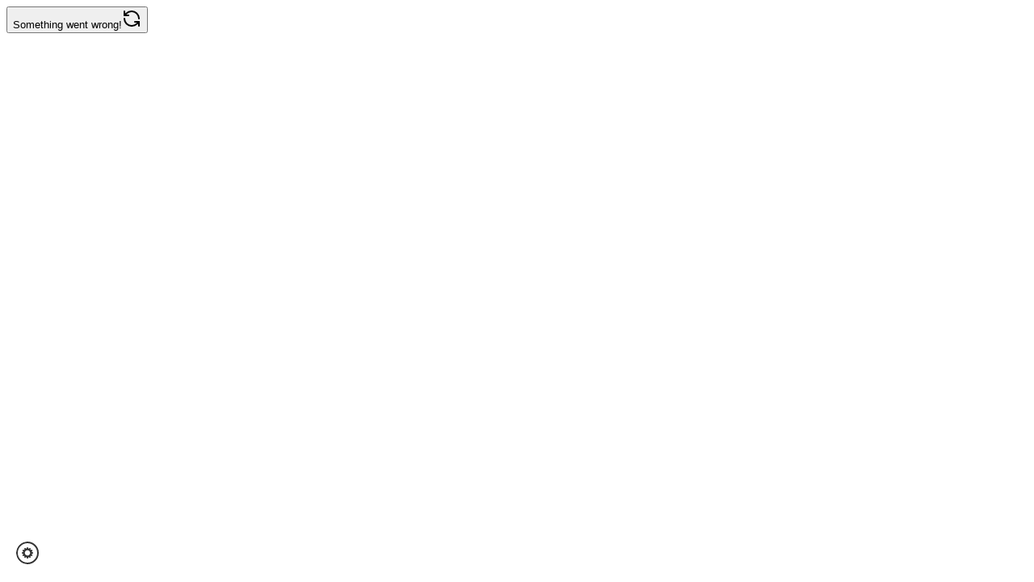

--- FILE ---
content_type: text/html; charset=utf-8
request_url: https://uploadcare.com/docs/file-uploader-api/drag-drop/
body_size: 44527
content:
<!DOCTYPE html><html lang="en"><head><meta charSet="utf-8"/><meta name="viewport" content="width=device-width, height=device-height, initial-scale=1, minimum-scale=1, maximum-scale=1, user-scalable=yes"/><link rel="preload" as="image" href="https://files.buildwithfern.com/uploadcare.docs.buildwithfern.com/docs/5d9727a1fed74db4ee721abf355f41c93490dd02542cb19e44608280dd16ad2d/assets/logo-light.svg"/><link rel="preload" as="image" href="https://files.buildwithfern.com/uploadcare.docs.buildwithfern.com/docs/941b56a7efd95a1815d3597ff125cedf03636f1a6c60aeb360a6bf7b3a0da259/assets/logo-dark.svg"/><link rel="stylesheet" href="https://app-slash.buildwithfern.com/_next/static/css/88f0ad7a06f150f1.css" data-precedence="next"/><link rel="stylesheet" href="https://app-slash.buildwithfern.com/_next/static/css/80bca615e6d01b34.css" data-precedence="next"/><link rel="preload" as="script" fetchPriority="low" href="https://app-slash.buildwithfern.com/_next/static/chunks/webpack-5bba5c16bd8f96be.js"/><script src="https://app-slash.buildwithfern.com/_next/static/chunks/c4cf69f7-03229c98265611fd.js" async=""></script><script src="https://app-slash.buildwithfern.com/_next/static/chunks/9065-14fb72e19b5ee3cb.js" async=""></script><script src="https://app-slash.buildwithfern.com/_next/static/chunks/main-app-c741a0bd82246563.js" async=""></script><script src="https://app-slash.buildwithfern.com/_next/static/chunks/7835-3a815ec4eaaff021.js" async=""></script><script src="https://app-slash.buildwithfern.com/_next/static/chunks/600-cce08eabd32817a3.js" async=""></script><script src="https://app-slash.buildwithfern.com/_next/static/chunks/7040-e937728722937a85.js" async=""></script><script src="https://app-slash.buildwithfern.com/_next/static/chunks/8549-1690eb2d5d0fe7f7.js" async=""></script><script src="https://app-slash.buildwithfern.com/_next/static/chunks/app/error-2b9b8051f4eb6e97.js" async=""></script><script src="https://app-slash.buildwithfern.com/_next/static/chunks/6187-ab09ae000765f073.js" async=""></script><script src="https://app-slash.buildwithfern.com/_next/static/chunks/1526-37f29a4fc8bbc18f.js" async=""></script><script src="https://app-slash.buildwithfern.com/_next/static/chunks/1916-1b320037501f42ea.js" async=""></script><script src="https://app-slash.buildwithfern.com/_next/static/chunks/9502-28bfea04e5f8ba15.js" async=""></script><script src="https://app-slash.buildwithfern.com/_next/static/chunks/app/not-found-98b342ac4ee1b9d7.js" async=""></script><script src="https://app-slash.buildwithfern.com/_next/static/chunks/9576-09e0ba2e992bda39.js" async=""></script><script src="https://app-slash.buildwithfern.com/_next/static/chunks/2162-e80320d36b76d640.js" async=""></script><script src="https://app-slash.buildwithfern.com/_next/static/chunks/5554-36612e0d91adda8d.js" async=""></script><script src="https://app-slash.buildwithfern.com/_next/static/chunks/4788-cd87cd8de38284f9.js" async=""></script><script src="https://app-slash.buildwithfern.com/_next/static/chunks/9941-b3ff927affcb7058.js" async=""></script><script src="https://app-slash.buildwithfern.com/_next/static/chunks/4473-054956a3904abf3f.js" async=""></script><script src="https://app-slash.buildwithfern.com/_next/static/chunks/app/%5Bhost%5D/%5Bdomain%5D/static/%40explorer/layout-94a35270e6b8b1a6.js" async=""></script><script src="https://app-slash.buildwithfern.com/_next/static/chunks/7665-d0cae0328450fc2b.js" async=""></script><script src="https://app-slash.buildwithfern.com/_next/static/chunks/8537-0f0a943c2966643a.js" async=""></script><script src="https://app-slash.buildwithfern.com/_next/static/chunks/930-9d6067a0a5a98dc5.js" async=""></script><script src="https://app-slash.buildwithfern.com/_next/static/chunks/4853-212f4680c735019e.js" async=""></script><script src="https://app-slash.buildwithfern.com/_next/static/chunks/9325-88f386a95fc2b5f0.js" async=""></script><script src="https://app-slash.buildwithfern.com/_next/static/chunks/5244-824e76468130bfc9.js" async=""></script><script src="https://app-slash.buildwithfern.com/_next/static/chunks/6548-cdd72a8cada0d728.js" async=""></script><script src="https://app-slash.buildwithfern.com/_next/static/chunks/4837-0a3a6f6398dced26.js" async=""></script><script src="https://app-slash.buildwithfern.com/_next/static/chunks/2741-00bf3b60a1fd164d.js" async=""></script><script src="https://app-slash.buildwithfern.com/_next/static/chunks/4722-21e22502ed9f4d9d.js" async=""></script><script src="https://app-slash.buildwithfern.com/_next/static/chunks/2660-497aadb4d70dcf4f.js" async=""></script><script src="https://app-slash.buildwithfern.com/_next/static/chunks/2122-9cc002517f580d14.js" async=""></script><script src="https://app-slash.buildwithfern.com/_next/static/chunks/4918-8400e8d92f902b2c.js" async=""></script><script src="https://app-slash.buildwithfern.com/_next/static/chunks/6237-299a0471027170e9.js" async=""></script><script src="https://app-slash.buildwithfern.com/_next/static/chunks/3887-626eca9469904e08.js" async=""></script><script src="https://app-slash.buildwithfern.com/_next/static/chunks/app/%5Bhost%5D/%5Bdomain%5D/layout-ac37d7dd90f258d8.js" async=""></script><script src="https://app-slash.buildwithfern.com/_next/static/chunks/1542cdb3-40e1361dae4d1f80.js" async=""></script><script src="https://app-slash.buildwithfern.com/_next/static/chunks/105a913e-5a18a60fa154c885.js" async=""></script><script src="https://app-slash.buildwithfern.com/_next/static/chunks/3413-c8fe48b27a728317.js" async=""></script><script src="https://app-slash.buildwithfern.com/_next/static/chunks/9169-7dc2ed7775db936a.js" async=""></script><script src="https://app-slash.buildwithfern.com/_next/static/chunks/6952-845047493a6c916c.js" async=""></script><script src="https://app-slash.buildwithfern.com/_next/static/chunks/3562-0150e8e38f2bd1ad.js" async=""></script><script src="https://app-slash.buildwithfern.com/_next/static/chunks/2442-43b69f48c99c9184.js" async=""></script><script src="https://app-slash.buildwithfern.com/_next/static/chunks/926-df742deeb517728c.js" async=""></script><script src="https://app-slash.buildwithfern.com/_next/static/chunks/581-6105ef5a8386c078.js" async=""></script><script src="https://app-slash.buildwithfern.com/_next/static/chunks/7798-f691b3129b5b70ab.js" async=""></script><script src="https://app-slash.buildwithfern.com/_next/static/chunks/2239-70f665335acd9f03.js" async=""></script><script src="https://app-slash.buildwithfern.com/_next/static/chunks/9387-1c5a4aa5c19f57bc.js" async=""></script><script src="https://app-slash.buildwithfern.com/_next/static/chunks/7270-272d9c79c9215aa2.js" async=""></script><script src="https://app-slash.buildwithfern.com/_next/static/chunks/app/%5Bhost%5D/%5Bdomain%5D/static/%5Bslug%5D/page-b82bf9965c61f1c7.js" async=""></script><script src="https://app-slash.buildwithfern.com/_next/static/chunks/83db8bda-c6ef91d2fd8ce0f4.js" async=""></script><script src="https://app-slash.buildwithfern.com/_next/static/chunks/6368-122cfe93c3fb9be2.js" async=""></script><script src="https://app-slash.buildwithfern.com/_next/static/chunks/4402-05dd1a507ec0f4d5.js" async=""></script><script src="https://app-slash.buildwithfern.com/_next/static/chunks/app/%5Bhost%5D/%5Bdomain%5D/static/layout-b06e7d136c5a2846.js" async=""></script><script src="https://app-slash.buildwithfern.com/_next/static/chunks/6405-f4a17cd429a3e60b.js" async=""></script><script src="https://app-slash.buildwithfern.com/_next/static/chunks/176-71169330a7e40495.js" async=""></script><script src="https://app-slash.buildwithfern.com/_next/static/chunks/app/%5Bhost%5D/%5Bdomain%5D/static/%40explorer/%5Bslug%5D/page-2e8d07a76ff3f403.js" async=""></script><script src="https://app-slash.buildwithfern.com/_next/static/chunks/8449-612906a91e7d8fb3.js" async=""></script><script src="https://app-slash.buildwithfern.com/_next/static/chunks/9815-7ceee8d172897cce.js" async=""></script><script src="https://app-slash.buildwithfern.com/_next/static/chunks/5101-5d51b61b551c5944.js" async=""></script><script src="https://app-slash.buildwithfern.com/_next/static/chunks/819-8622040000cfa252.js" async=""></script><script src="https://app-slash.buildwithfern.com/_next/static/chunks/app/%5Bhost%5D/%5Bdomain%5D/static/%40sidebar/%5Bslug%5D/page-9fa8308f3b2d3dec.js" async=""></script><script src="https://app-slash.buildwithfern.com/_next/static/chunks/2264-22b54df21927bdec.js" async=""></script><script src="https://app-slash.buildwithfern.com/_next/static/chunks/app/%5Bhost%5D/%5Bdomain%5D/static/not-found-d2d3f3647d99f439.js" async=""></script><script src="https://app-slash.buildwithfern.com/_next/static/chunks/2969-aa14ae898538c99f.js" async=""></script><script src="https://app-slash.buildwithfern.com/_next/static/chunks/app/%5Bhost%5D/%5Bdomain%5D/static/%40logo/%5Bslug%5D/page-41656131756cfbe5.js" async=""></script><link rel="preload" href="/docs/api/fern-docs/search/v2/key" as="fetch" crossorigin=""/><link rel="preload" href="https://files.buildwithfern.com/uploadcare.docs.buildwithfern.com/docs/184a00c38694a7ef73cee2d0eef54bdfdaba62730c2b7890cac7d9f7cae09af5/dist/output.js" as="script" crossorigin=""/><link rel="preload" href="https://app-slash.buildwithfern.com/_next/static/chunks/7236.dfb3fae85e88a312.js" as="script" fetchPriority="low"/><link rel="expect" href="#_R_" blocking="render"/><link rel="preconnect" href="https://app-slash.buildwithfern.com" crossorigin="anonymous"/><link rel="dns-prefetch" href="https://app-slash.buildwithfern.com"/><link rel="preconnect" href="https://cdn.jsdelivr.net" crossorigin="anonymous"/><link rel="dns-prefetch" href="https://cdn.jsdelivr.net"/><link rel="preload" as="style" href="https://cdn.jsdelivr.net/npm/katex@0.16.8/dist/katex.min.css" crossorigin="anonymous"/><title>jQuery File Uploader JS API: Controlling Drag&amp;Drop | Uploadcare docs</title><meta name="description" content="This section covers handling Drag and Drop control for your browser: the uploading widget supports Drag and Drop that you can control via JavaScript API."/><meta name="application-name" content="Uploadcare docs"/><meta name="generator" content="https://buildwithfern.com"/><link rel="canonical" href="https://uploadcare.com/docs/file-uploader-api/drag-drop/"/><meta property="og:title" content="jQuery File Uploader JS API: Controlling Drag&amp;Drop | Uploadcare docs"/><meta property="og:description" content="This section covers handling Drag and Drop control for your browser: the uploading widget supports Drag and Drop that you can control via JavaScript API."/><meta name="twitter:card" content="summary"/><meta name="twitter:title" content="jQuery File Uploader JS API: Controlling Drag&amp;Drop | Uploadcare docs"/><meta name="twitter:description" content="This section covers handling Drag and Drop control for your browser: the uploading widget supports Drag and Drop that you can control via JavaScript API."/><link rel="icon" href="https://files.buildwithfern.com/uploadcare.docs.buildwithfern.com/docs/3618449fed451f3ca0a957bb3b4f30ae732a75ee9b2b80cdb241045c9535c85c/assets/favicon.png"/><link rel="stylesheet" href="https://cdn.jsdelivr.net/npm/katex@0.16.8/dist/katex.min.css" crossorigin="anonymous"/><meta id="fern-theme-color-preferred-light" name="theme-color" content="#fff" media="(prefers-color-scheme: light)"/><meta id="fern-theme-color-preferred-dark" name="theme-color" content="#0d0e11" media="(prefers-color-scheme: dark)"/><meta id="fern-theme-color" name="theme-color" content="#fff"/><script src="https://app-slash.buildwithfern.com/_next/static/chunks/polyfills-42372ed130431b0a.js" noModule=""></script><style id="__jsx-482be94b185694d7">#builtwithfern{display:flex!important}#builtwithfern *{display:initial!important;width:unset!important}#builtwithfern,#builtwithfern *{opacity:1!important;opacity:100%!important;visibility:initial!important;overflow:visible!important;position:relative!important;left:unset!important;top:unset!important;right:unset!important;bottom:unset!important;inset:unset!important}</style><script id="_fern-gtm" defer="">
(function(w,d,s,l,i){w[l]=w[l]||[];w[l].push({'gtm.start':
new Date().getTime(),event:'gtm.js'});var f=d.getElementsByTagName(s)[0],
j=d.createElement(s),dl=l!='dataLayer'?'&l='+l:'';j.async=true;j.src=
'https://www.googletagmanager.com/gtm.js?id='+i+dl;f.parentNode.insertBefore(j,f);
})(window,document,'script','dataLayer','GTM-TL4CC3');
</script><script type="text/javascript">(function(){(window.requestAnimationFrame??window.setTimeout)(()=>{let a=document.getElementById("fern-header")?.clientHeight??0;document.documentElement.style.setProperty("--header-height",`${String(a)}px`)})})()</script></head><body class="antialiased" id="fern-docs"><div hidden=""><!--$--><!--/$--></div><style>
:root {
  --bprogress-color: var(--accent);
  --bprogress-height: 3px;
  --bprogress-spinner-size: 18px;
  --bprogress-spinner-animation-duration: 400ms;
  --bprogress-spinner-border-size: 2px;
  --bprogress-box-shadow: 0 0 10px var(--accent), 0 0 5px var(--accent);
  --bprogress-z-index: 99999;
  --bprogress-spinner-top: 15px;
  --bprogress-spinner-bottom: auto;
  --bprogress-spinner-right: 15px;
  --bprogress-spinner-left: auto;
}

.bprogress {
  width: 0;
  height: 0;
  pointer-events: none;
  z-index: var(--bprogress-z-index);
}

.bprogress .bar {
  background: var(--bprogress-color);
  position: fixed;
  z-index: var(--bprogress-z-index);
  top: 0;
  left: 0;
  width: 100%;
  height: var(--bprogress-height);
}

/* Fancy blur effect */
.bprogress .peg {
  display: block;
  position: absolute;
  right: 0;
  width: 100px;
  height: 100%;
  box-shadow: var(--bprogress-box-shadow);
  opacity: 1.0;
  transform: rotate(3deg) translate(0px, -4px);
}

/* Remove these to get rid of the spinner */
.bprogress .spinner {
  display: block;
  position: fixed;
  z-index: var(--bprogress-z-index);
  top: var(--bprogress-spinner-top);
  bottom: var(--bprogress-spinner-bottom);
  right: var(--bprogress-spinner-right);
  left: var(--bprogress-spinner-left);
}

.bprogress .spinner-icon {
  width: var(--bprogress-spinner-size);
  height: var(--bprogress-spinner-size);
  box-sizing: border-box;
  border: solid var(--bprogress-spinner-border-size) transparent;
  border-top-color: var(--bprogress-color);
  border-left-color: var(--bprogress-color);
  border-radius: 50%;
  -webkit-animation: bprogress-spinner var(--bprogress-spinner-animation-duration) linear infinite;
  animation: bprogress-spinner var(--bprogress-spinner-animation-duration) linear infinite;
}

.bprogress-custom-parent {
  overflow: hidden;
  position: relative;
}

.bprogress-custom-parent .bprogress .spinner,
.bprogress-custom-parent .bprogress .bar {
  position: absolute;
}

.bprogress .indeterminate {
  position: fixed;
  top: 0;
  left: 0;
  width: 100%;
  height: var(--bprogress-height);
  overflow: hidden;
}

.bprogress .indeterminate .inc,
.bprogress .indeterminate .dec {
  position: absolute;
  top: 0;
  height: 100%;
  background-color: var(--bprogress-color);
}

.bprogress .indeterminate .inc {
  animation: bprogress-indeterminate-increase 2s infinite;
}

.bprogress .indeterminate .dec {
  animation: bprogress-indeterminate-decrease 2s 0.5s infinite;
}

@-webkit-keyframes bprogress-spinner {
  0%   { -webkit-transform: rotate(0deg); transform: rotate(0deg); }
  100% { -webkit-transform: rotate(360deg); transform: rotate(360deg); }
}

@keyframes bprogress-spinner {
  0%   { transform: rotate(0deg); }
  100% { transform: rotate(360deg); }
}

@keyframes bprogress-indeterminate-increase {
  from { left: -5%; width: 5%; }
  to { left: 130%; width: 100%; }
}

@keyframes bprogress-indeterminate-decrease {
  from { left: -80%; width: 80%; }
  to { left: 110%; width: 10%; }
}
</style><!--$--><!--/$--><section aria-label="Notifications alt+T" tabindex="-1" aria-live="polite" aria-relevant="additions text" aria-atomic="false"></section><script>((a,b,c,d,e,f,g,h)=>{let i=document.documentElement,j=["light","dark"];function k(b){var c;(Array.isArray(a)?a:[a]).forEach(a=>{let c="class"===a,d=c&&f?e.map(a=>f[a]||a):e;c?(i.classList.remove(...d),i.classList.add(f&&f[b]?f[b]:b)):i.setAttribute(a,b)}),c=b,h&&j.includes(c)&&(i.style.colorScheme=c)}if(d)k(d);else try{let a=localStorage.getItem(b)||c,d=g&&"system"===a?window.matchMedia("(prefers-color-scheme: dark)").matches?"dark":"light":a;k(d)}catch(a){}})("class","theme","system",null,["light","dark"],null,true,true)</script><!--$--><!--/$--><style>
        

        :root {
          --header-height: 64px;
          --header-height-real: 64px;
          --mobile-header-height-real: 64px;
          --content-width: 640px;
          --sidebar-width: 288px;
          --page-width: 1408px;
          --logo-height: 28px;
          --font-body: ui-sans-serif, system-ui, sans-serif, 'Apple Color Emoji', 'Segoe UI Emoji', 'Segoe UI Symbol', 'Noto Color Emoji';
          --font-heading: ui-sans-serif, system-ui, sans-serif, 'Apple Color Emoji', 'Segoe UI Emoji', 'Segoe UI Symbol', 'Noto Color Emoji';
          --font-code: ui-monospace, SFMono-Regular, Menlo, Monaco, Consolas, 'Liberation Mono', 'Courier New', monospace;
        }

        :root {
         
          

          /* for backwards compatibility */
          --typography-body-font-family: var(--font-body);
          --typography-heading-font-family: var(--font-heading);
          --typography-code-font-family: var(--font-code);
        }

        .light, :root {
  --accent-1: #fcfdfe;
  --accent-2: #f7f9ff;
  --accent-3: #ecf2ff;
  --accent-4: #dfeaff;
  --accent-5: #cfdfff;
  --accent-6: #bcd1ff;
  --accent-7: #a5bffd;
  --accent-8: #85a5f5;
  --accent-9: #466ff6;
  --accent-10: #3a61e8;
  --accent-11: #375bd3;
  --accent-12: #1c2d61;

  --accent-a1: #0055aa03;
  --accent-a2: #0040ff08;
  --accent-a3: #0051ff13;
  --accent-a4: #0058ff20;
  --accent-a5: #0055ff30;
  --accent-a6: #0050ff43;
  --accent-a7: #014afa5a;
  --accent-a8: #0143eb7a;
  --accent-a9: #0039f3b9;
  --accent-a10: #0033e1c5;
  --accent-a11: #002ec7c8;
  --accent-a12: #00134ee3;

  --accent-contrast: #fff;
  --accent-surface: #f5f8ffcc;
  --accent-indicator: #466ff6;
  --accent-track: #466ff6;
}

@supports (color: color(display-p3 1 1 1)) {
  @media (color-gamut: p3) {
    .light, :root {
      --accent-1: oklch(99.4% 0.0018 267);
      --accent-2: oklch(98.3% 0.0088 267);
      --accent-3: oklch(96.1% 0.0187 267);
      --accent-4: oklch(93.6% 0.0366 267);
      --accent-5: oklch(90.4% 0.0551 267);
      --accent-6: oklch(86.3% 0.076 267);
      --accent-7: oklch(80.7% 0.0933 267);
      --accent-8: oklch(73.1% 0.1225 267);
      --accent-9: oklch(58.9% 0.2072 267);
      --accent-10: oklch(54.6% 0.2089 267);
      --accent-11: oklch(51.7% 0.1896 267);
      --accent-12: oklch(31.4% 0.0946 267);

      --accent-a1: color(display-p3 0.0235 0.349 0.6745 / 0.012);
      --accent-a2: color(display-p3 0.0196 0.2667 0.8784 / 0.032);
      --accent-a3: color(display-p3 0.0078 0.2824 0.9451 / 0.071);
      --accent-a4: color(display-p3 0.0039 0.3059 0.9373 / 0.118);
      --accent-a5: color(display-p3 0.0039 0.2706 0.9373 / 0.177);
      --accent-a6: color(display-p3 0.0039 0.2588 0.9373 / 0.248);
      --accent-a7: color(display-p3 0.0039 0.2392 0.9216 / 0.334);
      --accent-a8: color(display-p3 0.0039 0.2196 0.8627 / 0.455);
      --accent-a9: color(display-p3 0 0.1765 0.902 / 0.691);
      --accent-a10: color(display-p3 0 0.1529 0.8353 / 0.738);
      --accent-a11: color(display-p3 0 0.1412 0.7333 / 0.753);
      --accent-a12: color(display-p3 0 0.0588 0.2784 / 0.875);

      --accent-contrast: #fff;
      --accent-surface: color(display-p3 0.9608 0.9725 1 / 0.8);
      --accent-indicator: oklch(58.9% 0.2072 267);
      --accent-track: oklch(58.9% 0.2072 267);
    }
  }
}

        .light, :root {
  --grayscale-1: #fdfcfd;
  --grayscale-2: #faf9fb;
  --grayscale-3: #f2eff3;
  --grayscale-4: #eae7ec;
  --grayscale-5: #e3dfe6;
  --grayscale-6: #dbd8e0;
  --grayscale-7: #d0cdd7;
  --grayscale-8: #bcbac7;
  --grayscale-9: #8e8c99;
  --grayscale-10: #84828e;
  --grayscale-11: #65636d;
  --grayscale-12: #211f26;

  --grayscale-a1: #55005503;
  --grayscale-a2: #2b005506;
  --grayscale-a3: #30004010;
  --grayscale-a4: #20003618;
  --grayscale-a5: #20003820;
  --grayscale-a6: #14003527;
  --grayscale-a7: #10003332;
  --grayscale-a8: #08003145;
  --grayscale-a9: #05001d73;
  --grayscale-a10: #0500197d;
  --grayscale-a11: #0400119c;
  --grayscale-a12: #020008e0;

  --grayscale-contrast: #000;
  --grayscale-surface: #ffffffcc;
  --grayscale-indicator: #8e8c99;
  --grayscale-track: #8e8c99;
}

@supports (color: color(display-p3 1 1 1)) {
  @media (color-gamut: p3) {
    .light, :root {
      --grayscale-1: color(display-p3 0.991 0.988 0.992);
      --grayscale-2: color(display-p3 0.98 0.976 0.984);
      --grayscale-3: color(display-p3 0.946 0.938 0.952);
      --grayscale-4: color(display-p3 0.915 0.906 0.925);
      --grayscale-5: color(display-p3 0.886 0.876 0.901);
      --grayscale-6: color(display-p3 0.856 0.846 0.875);
      --grayscale-7: color(display-p3 0.814 0.804 0.84);
      --grayscale-8: color(display-p3 0.735 0.728 0.777);
      --grayscale-9: color(display-p3 0.555 0.549 0.596);
      --grayscale-10: color(display-p3 0.514 0.508 0.552);
      --grayscale-11: color(display-p3 0.395 0.388 0.424);
      --grayscale-12: color(display-p3 0.128 0.122 0.147);

      --grayscale-a1: #55005503;
      --grayscale-a2: #2b005506;
      --grayscale-a3: #30004010;
      --grayscale-a4: #20003618;
      --grayscale-a5: #20003820;
      --grayscale-a6: #14003527;
      --grayscale-a7: #10003332;
      --grayscale-a8: #08003145;
      --grayscale-a9: #05001d73;
      --grayscale-a10: #0500197d;
      --grayscale-a11: #0400119c;
      --grayscale-a12: #020008e0;

      --grayscale-contrast: #000;
      --grayscale-surface: color(display-p3 1 1 1 / 80%);
      --grayscale-indicator: color(display-p3 0.555 0.549 0.596);
      --grayscale-track: color(display-p3 0.555 0.549 0.596);
    }
  }
}

        .dark {
  --accent-1: #080e1b;
  --accent-2: #101627;
  --accent-3: #14234e;
  --accent-4: #192c69;
  --accent-5: #20367d;
  --accent-6: #29418e;
  --accent-7: #324ea3;
  --accent-8: #3a5bbf;
  --accent-9: #466ff6;
  --accent-10: #3b61e7;
  --accent-11: #90b3ff;
  --accent-12: #d3e1ff;

  --accent-a1: #000ef90b;
  --accent-a2: #2d64fb18;
  --accent-a3: #2860fd42;
  --accent-a4: #2e5ffd5f;
  --accent-a5: #3766ff74;
  --accent-a6: #436fff86;
  --accent-a7: #4976fe9d;
  --accent-a8: #4b77febb;
  --accent-a9: #4973fef6;
  --accent-a10: #406afee6;
  --accent-a11: #90b3ff;
  --accent-a12: #d3e1ff;

  --accent-contrast: #fff;
  --accent-surface: #131e3d80;
  --accent-indicator: #466ff6;
  --accent-track: #466ff6;
}

@supports (color: color(display-p3 1 1 1)) {
  @media (color-gamut: p3) {
    .dark {
      --accent-1: oklch(16.4% 0.0291 267);
      --accent-2: oklch(20.4% 0.0356 267);
      --accent-3: oklch(27% 0.0817 267);
      --accent-4: oklch(31.8% 0.1099 267);
      --accent-5: oklch(36.1% 0.1232 267);
      --accent-6: oklch(40.3% 0.1304 267);
      --accent-7: oklch(45% 0.1418 267);
      --accent-8: oklch(50.3% 0.1618 267);
      --accent-9: oklch(58.9% 0.2072 267);
      --accent-10: oklch(54.6% 0.2072 267);
      --accent-11: oklch(77.7% 0.1454 267);
      --accent-12: oklch(91.1% 0.0505 267);

      --accent-a1: color(display-p3 0 0.0588 0.9961 / 0.038);
      --accent-a2: color(display-p3 0.2275 0.4078 0.9922 / 0.089);
      --accent-a3: color(display-p3 0.2118 0.3922 1 / 0.244);
      --accent-a4: color(display-p3 0.2314 0.3882 1 / 0.353);
      --accent-a5: color(display-p3 0.2667 0.4078 1 / 0.437);
      --accent-a6: color(display-p3 0.3098 0.4431 1 / 0.505);
      --accent-a7: color(display-p3 0.3373 0.4706 1 / 0.593);
      --accent-a8: color(display-p3 0.3412 0.4784 1 / 0.706);
      --accent-a9: color(display-p3 0.3294 0.4588 1 / 0.929);
      --accent-a10: color(display-p3 0.298 0.4275 1 / 0.866);
      --accent-a11: color(display-p3 0.6078 0.7176 1 / 0.975);
      --accent-a12: color(display-p3 0.851 0.8941 1 / 0.988);

      --accent-contrast: #fff;
      --accent-surface: color(display-p3 0.0784 0.1176 0.2275 / 0.5);
      --accent-indicator: oklch(58.9% 0.2072 267);
      --accent-track: oklch(58.9% 0.2072 267);
    }
  }
}

        .dark {
  --grayscale-1: #111113;
  --grayscale-2: #18191b;
  --grayscale-3: #212225;
  --grayscale-4: #272a2d;
  --grayscale-5: #2e3135;
  --grayscale-6: #363a3f;
  --grayscale-7: #43484e;
  --grayscale-8: #5a6169;
  --grayscale-9: #696e77;
  --grayscale-10: #777b84;
  --grayscale-11: #b0b4ba;
  --grayscale-12: #edeef0;

  --grayscale-a1: #00000000;
  --grayscale-a2: #d8f4f609;
  --grayscale-a3: #ddeaf814;
  --grayscale-a4: #d3edf81d;
  --grayscale-a5: #d9edfe25;
  --grayscale-a6: #d6ebfd30;
  --grayscale-a7: #d9edff40;
  --grayscale-a8: #d9edff5d;
  --grayscale-a9: #dfebfd6d;
  --grayscale-a10: #e5edfd7b;
  --grayscale-a11: #f1f7feb5;
  --grayscale-a12: #fcfdffef;

  --grayscale-contrast: #fff;
  --grayscale-surface: rgba(0, 0, 0, 0.05);
  --grayscale-indicator: #696e77;
  --grayscale-track: #696e77;
}

@supports (color: color(display-p3 1 1 1)) {
  @media (color-gamut: p3) {
    .dark {
      --grayscale-1: color(display-p3 0.067 0.067 0.074);
      --grayscale-2: color(display-p3 0.095 0.098 0.105);
      --grayscale-3: color(display-p3 0.13 0.135 0.145);
      --grayscale-4: color(display-p3 0.156 0.163 0.176);
      --grayscale-5: color(display-p3 0.183 0.191 0.206);
      --grayscale-6: color(display-p3 0.215 0.226 0.244);
      --grayscale-7: color(display-p3 0.265 0.28 0.302);
      --grayscale-8: color(display-p3 0.357 0.381 0.409);
      --grayscale-9: color(display-p3 0.415 0.431 0.463);
      --grayscale-10: color(display-p3 0.469 0.483 0.514);
      --grayscale-11: color(display-p3 0.692 0.704 0.728);
      --grayscale-12: color(display-p3 0.93 0.933 0.94);

      --grayscale-a1: #00000000;
      --grayscale-a2: #d8f4f609;
      --grayscale-a3: #ddeaf814;
      --grayscale-a4: #d3edf81d;
      --grayscale-a5: #d9edfe25;
      --grayscale-a6: #d6ebfd30;
      --grayscale-a7: #d9edff40;
      --grayscale-a8: #d9edff5d;
      --grayscale-a9: #dfebfd6d;
      --grayscale-a10: #e5edfd7b;
      --grayscale-a11: #f1f7feb5;
      --grayscale-a12: #fcfdffef;

      --grayscale-contrast: #fff;
      --grayscale-surface: color(display-p3 0 0 0 / 5%);
      --grayscale-indicator: color(display-p3 0.415 0.431 0.463);
      --grayscale-track: color(display-p3 0.415 0.431 0.463);
    }
  }
}

        .light, :root {
          --accent: rgba(70, 111, 246, 1);
          --background: rgba(255, 255, 255, 1);
          --border: initial;
          --sidebar-background: initial;
          --header-background: color-mix(in srgb, var(--background), transparent 30%);
          --card-background: initial;
          --theme-color: #fff;
        }

        .dark {
          --accent: rgba(70, 111, 246, 1);
          --background: rgba(13, 14, 17, 1);
          --border: initial;
          --sidebar-background: initial;
          --header-background: color-mix(in srgb, var(--background), transparent 30%);
          --card-background: initial;
          --theme-color: #0d0e11;
        }

        

      

        

        

        .fixed-table {
  display: block;
  font-size: 14px;
  line-height: 20px;
  overflow-x: auto;

  tbody {
    display: block;
  }

  tr {
    display: flex;
  }

  td {
    flex-wrap: wrap;
    flex-grow: 1;
    flex-shrink: 0;
    box-sizing: border-box;
    text-align: left;
  }

  a {
    align-self: flex-end;
  }

  code .scroll-auto {
    display: inline-block;
    overflow: auto;
    max-width: 100%;
  }

  img {
    max-width: 100%;
  }
}

.cdn-operation-sample {
  width: auto;
  margin: 1em 0;
  font-size: 14px;
  display: block;
  overflow-x: auto;

  code {
    font-size: 12px;
  }

  span {
    font-size: 14px;
    color: rgb(89, 101, 112);
  }

  tr {
    border: none;
  }

  td {
    padding: 0 5px 0 0;

    vertical-align: top;
  }

  td:last-child {
    padding-right: 0;
  }

  img,
  video {
    width: 220px;
    max-width: none;
    padding: 0;
    margin-bottom: 0;
  }

  p {
    margin-top: 0px;
  }

  &.cdn-operation-sample-4cols {
    img,
    video {
      width: 160px;
    }
  }

  &.cdn-operation-sample-2cols {
    img,
    video {
      width: 330px;
    }
  }
}

.integration-link {
  text-decoration: underline;
  text-underline-offset: 4px;
}

@tailwind base;@tailwind components;@tailwind utilities;.custom-panel-container{margin-top:10px}.custom-panel-container .uploadcare--panel,.custom-panel-container .uploadcare--menu__item,.custom-panel-container .uploadcare--menu__items{background-color:transparent;border:0}.custom-panel-container .uploadcare--panel{flex-direction:column}.custom-panel-container .uploadcare--menu{width:100%;height:60px;min-height:60px}.custom-panel-container .uploadcare--menu__items{padding-right:0;flex-direction:row}.custom-panel-container .uploadcare--menu__item_tab_favorites.uploadcare--menu__item_current{color:#f0cb3c}.custom-panel-container .uploadcare--tab_name_favorites{flex-direction:row;flex-wrap:wrap;justify-content:flex-start;overflow:auto}.custom-panel-container .favorite-files-image{width:140px;height:140px;margin:10px;padding:5px;color:#0006;box-shadow:0 6px 20px -3px;cursor:pointer}.custom-panel-container .favorite-files-image:hover{color:#0064c880}.custom-panel-styling .uploadcare--panel,.custom-panel-styling .uploadcare--menu__item,.custom-panel-styling .uploadcare--menu__items{background-color:transparent;border:0}.custom-panel-styling .uploadcare--panel{flex-direction:column}.custom-panel-styling .uploadcare--menu{width:100%;height:60px;min-height:60px}.custom-panel-styling .uploadcare--menu__items{padding-right:0;flex-direction:row}#integrately-embed .itlIntegrationWidget *{color:var(--body-text);background-color:transparent}#integrately-embed .itlIntegrationWidget .iltIntegrationListItem{border:1px solid #e2dcea}.itlAppSearchContainer #searchConnectionAppInput:hover,.itlAppSearchContainer #searchConnectionAppInput:active,.itlAppSearchContainer #searchConnectionAppInput:focus,.itlAppSearchContainer #searchConnectionAppInput:focus-visible{outline:none;border:none;box-shadow:none}#integrately-embed #appConnectionDropdownList{background-color:var(--grayscale-2)}#integrately-embed #appConnectionDropdownList a:hover,#integrately-embed #appConnectionDropdownList a:focus{color:var(--accent-9);transition:color .2s ease-in-out}#searchConnectionAppInput:active{outline:none}
 </style><div data-body-theme="default" data-product-switcher-theme="default"><div class="transition-all duration-500 ease-out" style="margin-right:0"><div class="fern-background-image pointer-events-none fixed inset-0"></div><header id="fern-header" role="banner" class="fern-background-image transition-all duration-500 ease-out" style="width:100%" data-theme="default"><style>
          html,
          body {
            scroll-padding-top: calc(
              var(--header-height) + (var(--spacing) * 4)
            );
          }
        </style><div class="width-before-scroll-bar"><div class="fern-header-content"><div class="flex w-full flex-col items-center justify-stretch gap-4 max-w-page-width mx-auto"><div class="flex w-full items-center justify-stretch gap-4 max-w-page-width mx-auto"><div class="fern-header-logo-container"><div class="flex items-center gap-2"><div class="flex items-center lg:items-start"><!--$?--><template id="B:0"></template><!--/$--></div><div class="items-baseline lg:flex hidden"><!--$--><!--/$--><!--$--><!--/$--></div></div></div><div class="flex w-full max-w-[640px] flex-row gap-2"><button id="fern-search-button" aria-label="Search" class="focus-visible:ring-(color:--accent) rounded-2 inline-flex h-9 items-center justify-start gap-2 whitespace-nowrap p-2 text-sm font-medium transition-colors hover:transition-none focus-visible:outline-none focus-visible:ring-1 disabled:pointer-events-none disabled:opacity-50 [&amp;_svg]:pointer-events-none [&amp;_svg]:size-4 [&amp;_svg]:shrink-0 text-(color:--grayscale-a11) ring-border-default cursor-not-allowed bg-transparent ring-1 ring-inset fern-header-search-bar flex-1 overflow-hidden"><svg xmlns="http://www.w3.org/2000/svg" width="24" height="24" viewBox="0 0 24 24" fill="none" stroke="currentColor" stroke-width="2" stroke-linecap="round" stroke-linejoin="round" class="lucide lucide-search"><circle cx="11" cy="11" r="8"></circle><path d="m21 21-4.3-4.3"></path></svg>Search<div class="inline-flex pointer-coarse:hidden ml-auto"><kbd class="fern-kbd">/</kbd></div></button></div><nav class="fern-button-group fern-header-navbar-links" aria-label="Navbar links"><a tabindex="0" aria-disabled="false" data-state="off" class="group cursor-pointer fern-button filled normal primary" target="_blank" rel="noreferrer" href="https://app.uploadcare.com/"><span class="fern-button-content"><span class="fern-button-text">Dashboard</span></span></a><!--$--><!--/$--><!--$--><!--/$--><button class="focus-visible:ring-(color:--accent) rounded-2 inline-flex items-center justify-center gap-2 whitespace-nowrap text-sm font-medium transition-colors hover:transition-none focus-visible:outline-none focus-visible:ring-1 disabled:pointer-events-none disabled:opacity-50 [&amp;_svg]:pointer-events-none [&amp;_svg]:size-4 [&amp;_svg]:shrink-0 text-(color:--grayscale-a11) hover:bg-(color:--accent-a3) hover:text-(color:--accent-11) size-9 ml-2" type="button" id="radix-_R_26q9knnal99fivb_" aria-haspopup="menu" aria-expanded="false" data-state="closed"><svg xmlns="http://www.w3.org/2000/svg" width="24" height="24" viewBox="0 0 24 24" fill="none" stroke="currentColor" stroke-width="2" stroke-linecap="round" stroke-linejoin="round" class="lucide lucide-sun"><circle cx="12" cy="12" r="4"></circle><path d="M12 2v2"></path><path d="M12 20v2"></path><path d="m4.93 4.93 1.41 1.41"></path><path d="m17.66 17.66 1.41 1.41"></path><path d="M2 12h2"></path><path d="M20 12h2"></path><path d="m6.34 17.66-1.41 1.41"></path><path d="m19.07 4.93-1.41 1.41"></path></svg></button></nav></div></div></div><div dir="ltr" data-orientation="horizontal" class="fern-header-tabs"><div role="tablist" aria-orientation="horizontal" tabindex="-1" data-orientation="horizontal" style="outline:none"><a class="" id="e284ccd3517a2d8e1b9d5fca5c9ac6772b07d4562cfcd599df250918153a882a" type="button" role="tab" aria-selected="false" aria-controls="radix-_R_1a9knnal99fivb_-content-e284ccd3517a2d8e1b9d5fca5c9ac6772b07d4562cfcd599df250918153a882a" data-state="inactive" tabindex="-1" data-orientation="horizontal" data-radix-collection-item="" href="/docs/"><svg xmlns="http://www.w3.org/2000/svg" prefix="fas" icon="puzzle" role="img" viewBox="0 0 512 512" aria-hidden="true" focusable="false" style="overflow:visible"><defs><style>.fa-secondary{opacity:.4}</style></defs><path fill="currentColor" d="M320 0L448 0c35.3 0 64 28.7 64 64l0 128c0 8.8-7.2 16-16 16l-52 0c-6.6 0-12 5.4-12 12l0 4c0 17.7-14.3 32-32 32s-32-14.3-32-32l0-4c0-6.6-5.4-12-12-12l-36 0c-8.8 0-16-7.2-16-16l0-32c0-8.8 7.2-16 16-16l16 0c17.7 0 32-14.3 32-32s-14.3-32-32-32l-16 0c-8.8 0-16-7.2-16-16l0-48c0-8.8 7.2-16 16-16zM0 256L0 128C0 92.7 28.7 64 64 64l128 0c8.8 0 16 7.2 16 16l0 36c0 6.6 5.4 12 12 12l4 0c17.7 0 32 14.3 32 32s-14.3 32-32 32l-4 0c-6.6 0-12 5.4-12 12l0 52c0 8.8-7.2 16-16 16l-32 0c-8.8 0-16-7.2-16-16l0-16c0-17.7-14.3-32-32-32s-32 14.3-32 32l0 16c0 8.8-7.2 16-16 16l-48 0c-8.8 0-16-7.2-16-16zM0 448L0 320c0-8.8 7.2-16 16-16l176 0c8.8 0 16 7.2 16 16l0 32c0 8.8-7.2 16-16 16l-16 0c-17.7 0-32 14.3-32 32s14.3 32 32 32l16 0c8.8 0 16 7.2 16 16l0 48c0 8.8-7.2 16-16 16L64 512c-35.3 0-64-28.7-64-64zM240 320c0-8.8 7.2-16 16-16l32 0c8.8 0 16 7.2 16 16l0 16c0 17.7 14.3 32 32 32s32-14.3 32-32l0-16c0-8.8 7.2-16 16-16l48 0c8.8 0 16 7.2 16 16l0 128c0 35.3-28.7 64-64 64l-128 0c-8.8 0-16-7.2-16-16l0-176z" /></svg><span class="truncate">Guides</span></a><a class="" id="6461abbad02ddbdccb85725b0d43b44226838acf16a259ea2662ff7c869cc563" type="button" role="tab" aria-selected="false" aria-controls="radix-_R_1a9knnal99fivb_-content-6461abbad02ddbdccb85725b0d43b44226838acf16a259ea2662ff7c869cc563" data-state="inactive" tabindex="-1" data-orientation="horizontal" data-radix-collection-item="" href="/docs/integrations/"><svg xmlns="http://www.w3.org/2000/svg" prefix="fas" icon="code-compare" role="img" viewBox="0 0 512 512" aria-hidden="true" focusable="false" style="overflow:visible"><defs><style>.fa-secondary{opacity:.4}</style></defs><path fill="currentColor" d="M198.8 1.8c9-3.7 19.3-1.7 26.2 5.2l56 56c9.4 9.4 9.4 24.6 0 33.9l-56 56c-6.9 6.9-17.2 8.9-26.2 5.2S184 145.7 184 136l0-24-24 0c-17.7 0-32 14.3-32 32l0 214.7c28.3 12.3 48 40.5 48 73.3 0 44.2-35.8 80-80 80s-80-35.8-80-80c0-32.8 19.7-61 48-73.3L64 144c0-53 43-96 96-96l24 0 0-24c0-9.7 5.8-18.5 14.8-22.2zM392 80a24 24 0 1 0 48 0 24 24 0 1 0 -48 0zm-8 73.3c-28.3-12.3-48-40.5-48-73.3 0-44.2 35.8-80 80-80s80 35.8 80 80c0 32.8-19.7 61-48 73.3L448 368c0 53-43 96-96 96l-24 0 0 24c0 9.7-5.8 18.5-14.8 22.2s-19.3 1.7-26.2-5.2l-56-56c-9.4-9.4-9.4-24.6 0-33.9l56-56c6.9-6.9 17.2-8.9 26.2-5.2S328 366.3 328 376l0 24 24 0c17.7 0 32-14.3 32-32l0-214.7zM72 432a24 24 0 1 0 48 0 24 24 0 1 0 -48 0z" /></svg><span class="truncate">Integrations</span></a><a class="" id="f43a64a57b5eb925d93b49920ab56f6004facd94659faa8787c44c80a43e78b3" type="button" role="tab" aria-selected="false" aria-controls="radix-_R_1a9knnal99fivb_-content-f43a64a57b5eb925d93b49920ab56f6004facd94659faa8787c44c80a43e78b3" data-state="inactive" tabindex="-1" data-orientation="horizontal" data-radix-collection-item="" href="/docs/api/"><svg xmlns="http://www.w3.org/2000/svg" prefix="fas" icon="gear-complex-code" role="img" viewBox="0 0 512 512" aria-hidden="true" focusable="false" style="overflow:visible"><defs><style>.fa-secondary{opacity:.4}</style></defs><path fill="currentColor" d="M305.4 21.8c-1.3-10.4-9.1-18.8-19.5-20-9.8-1.1-19.8-1.7-29.9-1.7-11.1 0-22.1 .7-32.8 2.1-10.3 1.3-18 9.7-19.3 20l-2.9 23.1c-.8 6.4-5.4 11.6-11.5 13.7-9.6 3.2-19 7.2-27.9 11.7-5.8 3-12.8 2.5-18-1.5l-18-14c-8.2-6.4-19.7-6.8-27.9-.4-16.6 13-31.5 28-44.4 44.7-6.3 8.2-5.9 19.6 .5 27.8l14.2 18.3c4 5.1 4.4 12 1.5 17.8-4.4 8.8-8.2 17.9-11.3 27.4-2 6.2-7.3 10.8-13.7 11.6l-22.8 2.9c-10.3 1.3-18.7 9.1-20 19.4-1.3 10.3-1.9 20.9-1.9 31.5 0 10.6 .6 21.1 1.9 31.4 1.3 10.3 9.7 18.1 20 19.4l22.8 2.9c6.4 .8 11.7 5.4 13.7 11.6 3.1 9.5 6.9 18.7 11.3 27.5 2.9 5.8 2.4 12.7-1.5 17.8L54 384.8c-6.4 8.2-6.8 19.6-.5 27.8 12.9 16.7 27.8 31.7 44.4 44.7 8.2 6.4 19.7 6 27.9-.4l18-14c5.1-4 12.2-4.4 18-1.5 9 4.6 18.3 8.5 27.9 11.7 6.1 2.1 10.7 7.3 11.5 13.7l2.9 23.1c1.3 10.3 9 18.7 19.3 20 10.7 1.4 21.7 2.1 32.8 2.1 10.1 0 20.1-.6 29.9-1.7 10.4-1.2 18.2-9.7 19.5-20l2.8-22.5c.8-6.5 5.5-11.8 11.7-13.8 10-3.2 19.7-7.2 29-11.8 5.8-2.9 12.7-2.4 17.8 1.5L385 457.9c8.2 6.4 19.6 6.8 27.8 .5 2.8-2.2 5.5-4.4 8.2-6.7L451.7 421c1.8-2.2 3.6-4.4 5.4-6.6 6.5-8.2 6-19.7-.4-27.9l-14-17.9c-4-5.1-4.4-12.2-1.5-18 4.8-9.4 9-19.3 12.3-29.5 2-6.2 7.3-10.8 13.7-11.6l22.8-2.8c10.3-1.3 18.8-9.1 20-19.4 .2-1.7 .4-3.5 .6-5.2l0-51.9c-.2-1.7-.4-3.5-.6-5.2-1.3-10.3-9.7-18.1-20-19.4l-22.8-2.8c-6.4-.8-11.7-5.4-13.7-11.6-3.4-10.2-7.5-20.1-12.3-29.5-3-5.8-2.5-12.8 1.5-18l14-17.9c6.4-8.2 6.8-19.7 .4-27.9-1.8-2.2-3.6-4.4-5.4-6.6L421 60.3c-2.7-2.3-5.4-4.5-8.2-6.7-8.2-6.4-19.6-5.9-27.8 .5L366.7 68.3c-5.1 4-12.1 4.4-17.8 1.5-9.3-4.6-19-8.6-29-11.8-6.2-2-10.9-7.3-11.7-13.7l-2.8-22.5zm-5.9 134.7l-48 208c-2.5 10.8-13.2 17.5-24 15s-17.5-13.2-15-24l48-208c2.5-10.8 13.2-17.5 24-15s17.5 13.2 15 24zM182.1 238.1l-17.9 17.9 17.9 17.9c7.8 7.8 7.8 20.5 0 28.3s-20.5 7.8-28.3 0l-32-32c-7.8-7.8-7.8-20.5 0-28.3l32-32c7.8-7.8 20.5-7.8 28.3 0s7.8 20.5 0 28.3zm176-28.3l32 32c7.8 7.8 7.8 20.5 0 28.3l-32 32c-7.8 7.8-20.5 7.8-28.3 0s-7.8-20.5 0-28.3l17.9-17.9-17.9-17.9c-7.8-7.8-7.8-20.5 0-28.3s20.5-7.8 28.3 0z" /></svg><span class="truncate">API References</span></a><a class="" id="4a8cf1a8325f7b91923fdc09b67f69ca22648e20a995b45ab97bac93244e49cb" type="button" role="tab" aria-selected="false" aria-controls="radix-_R_1a9knnal99fivb_-content-4a8cf1a8325f7b91923fdc09b67f69ca22648e20a995b45ab97bac93244e49cb" data-state="inactive" tabindex="-1" data-orientation="horizontal" data-radix-collection-item="" href="/docs/changelog/"><svg xmlns="http://www.w3.org/2000/svg" prefix="fal" icon="clock" role="img" viewBox="0 0 512 512" aria-hidden="true" focusable="false" style="overflow:visible"><defs><style>.fa-secondary{opacity:.4}</style></defs><path fill="currentColor" d="M480 256a224 224 0 1 1 -448 0 224 224 0 1 1 448 0zM0 256a256 256 0 1 0 512 0 256 256 0 1 0 -512 0zM240 112l0 144c0 5.4 2.7 10.3 7.1 13.3l96 64c7.4 4.9 17.3 2.9 22.2-4.4s2.9-17.3-4.4-22.2L272 247.4 272 112c0-8.8-7.2-16-16-16s-16 7.2-16 16z" /></svg><span class="truncate">Release notes</span></a></div></div></div></header><main class="relative z-0 flex transition-all duration-500 ease-out mt-(--header-height)" style="max-width:inherit;transition:max-width 500ms ease-out" data-theme="default"><aside id="fern-sidebar" data-viewport="desktop" data-state="sticky" class=""><div class="fern-header-switchers px-2 py-4 lg:hidden hidden"><!--$--><!--/$--><!--$--><!--/$--></div><div data-orientation="horizontal" role="none" class="shrink-0 h-px w-full bg-border-concealed lg:hidden hidden"></div><div dir="ltr" class="fern-scroll-area flex-1" style="position:relative;--radix-scroll-area-corner-width:0px;--radix-scroll-area-corner-height:0px"><style>[data-radix-scroll-area-viewport]{scrollbar-width:none;-ms-overflow-style:none;-webkit-overflow-scrolling:touch;}[data-radix-scroll-area-viewport]::-webkit-scrollbar{display:none}</style><div data-radix-scroll-area-viewport="" class="fern-scroll-area-viewport group/sidebar mask-grad-y-3 sticky overscroll-contain [&amp;&gt;div]:space-y-6" data-scrollbars="vertical" id="fern-sidebar-scroll-area" style="overflow-x:hidden;overflow-y:hidden"><div style="min-width:100%;display:table"><!--$--><!--/$--><div dir="ltr" data-orientation="horizontal" class="lg:hidden"><div role="tablist" aria-orientation="horizontal" class="-my-2" tabindex="-1" data-orientation="horizontal" style="outline:none"><a class="min-h-8 lg:min-h-9 hover:text-(color:--accent) rounded-2 group flex min-w-0 flex-1 select-none items-center justify-start py-2 text-base lg:px-3 lg:text-sm data-[state=inactive]:text-(color:--grayscale-a11) data-[state=active]:text-(color:--accent-a11) [&amp;_svg]:size-4" type="button" role="tab" aria-selected="false" aria-controls="radix-_R_anpfiukdldknnal99fivb_-content-e284ccd3517a2d8e1b9d5fca5c9ac6772b07d4562cfcd599df250918153a882a" data-state="inactive" id="radix-_R_anpfiukdldknnal99fivb_-trigger-e284ccd3517a2d8e1b9d5fca5c9ac6772b07d4562cfcd599df250918153a882a" tabindex="-1" data-orientation="horizontal" data-radix-collection-item="" href="/docs/"><span class="bg-card-background border-border-default rounded-3/2 shadow-card-grayscale mr-4 flex size-6 items-center justify-center border group-hover:group-data-[state=inactive]:bg-(color:--accent-a3) group-hover:group-data-[state=inactive]:border-(color:--accent-a8) group-hover:group-data-[state=inactive]:text-(color:--accent-a11) group-data-[state=active]:bg-(color:--accent-10) group-data-[state=active]:text-background group-data-[state=active]:border-transparent group-data-[state=active]:shadow-none"><svg xmlns="http://www.w3.org/2000/svg" prefix="fas" icon="puzzle" role="img" viewBox="0 0 512 512" aria-hidden="true" focusable="false" style="overflow:visible"><defs><style>.fa-secondary{opacity:.4}</style></defs><path fill="currentColor" d="M320 0L448 0c35.3 0 64 28.7 64 64l0 128c0 8.8-7.2 16-16 16l-52 0c-6.6 0-12 5.4-12 12l0 4c0 17.7-14.3 32-32 32s-32-14.3-32-32l0-4c0-6.6-5.4-12-12-12l-36 0c-8.8 0-16-7.2-16-16l0-32c0-8.8 7.2-16 16-16l16 0c17.7 0 32-14.3 32-32s-14.3-32-32-32l-16 0c-8.8 0-16-7.2-16-16l0-48c0-8.8 7.2-16 16-16zM0 256L0 128C0 92.7 28.7 64 64 64l128 0c8.8 0 16 7.2 16 16l0 36c0 6.6 5.4 12 12 12l4 0c17.7 0 32 14.3 32 32s-14.3 32-32 32l-4 0c-6.6 0-12 5.4-12 12l0 52c0 8.8-7.2 16-16 16l-32 0c-8.8 0-16-7.2-16-16l0-16c0-17.7-14.3-32-32-32s-32 14.3-32 32l0 16c0 8.8-7.2 16-16 16l-48 0c-8.8 0-16-7.2-16-16zM0 448L0 320c0-8.8 7.2-16 16-16l176 0c8.8 0 16 7.2 16 16l0 32c0 8.8-7.2 16-16 16l-16 0c-17.7 0-32 14.3-32 32s14.3 32 32 32l16 0c8.8 0 16 7.2 16 16l0 48c0 8.8-7.2 16-16 16L64 512c-35.3 0-64-28.7-64-64zM240 320c0-8.8 7.2-16 16-16l32 0c8.8 0 16 7.2 16 16l0 16c0 17.7 14.3 32 32 32s32-14.3 32-32l0-16c0-8.8 7.2-16 16-16l48 0c8.8 0 16 7.2 16 16l0 128c0 35.3-28.7 64-64 64l-128 0c-8.8 0-16-7.2-16-16l0-176z" /></svg></span><span class="truncate font-medium group-data-[state=active]:font-semibold">Guides</span></a><a class="min-h-8 lg:min-h-9 hover:text-(color:--accent) rounded-2 group flex min-w-0 flex-1 select-none items-center justify-start py-2 text-base lg:px-3 lg:text-sm data-[state=inactive]:text-(color:--grayscale-a11) data-[state=active]:text-(color:--accent-a11) [&amp;_svg]:size-4" type="button" role="tab" aria-selected="false" aria-controls="radix-_R_anpfiukdldknnal99fivb_-content-6461abbad02ddbdccb85725b0d43b44226838acf16a259ea2662ff7c869cc563" data-state="inactive" id="radix-_R_anpfiukdldknnal99fivb_-trigger-6461abbad02ddbdccb85725b0d43b44226838acf16a259ea2662ff7c869cc563" tabindex="-1" data-orientation="horizontal" data-radix-collection-item="" href="/docs/integrations/"><span class="bg-card-background border-border-default rounded-3/2 shadow-card-grayscale mr-4 flex size-6 items-center justify-center border group-hover:group-data-[state=inactive]:bg-(color:--accent-a3) group-hover:group-data-[state=inactive]:border-(color:--accent-a8) group-hover:group-data-[state=inactive]:text-(color:--accent-a11) group-data-[state=active]:bg-(color:--accent-10) group-data-[state=active]:text-background group-data-[state=active]:border-transparent group-data-[state=active]:shadow-none"><svg xmlns="http://www.w3.org/2000/svg" prefix="fas" icon="code-compare" role="img" viewBox="0 0 512 512" aria-hidden="true" focusable="false" style="overflow:visible"><defs><style>.fa-secondary{opacity:.4}</style></defs><path fill="currentColor" d="M198.8 1.8c9-3.7 19.3-1.7 26.2 5.2l56 56c9.4 9.4 9.4 24.6 0 33.9l-56 56c-6.9 6.9-17.2 8.9-26.2 5.2S184 145.7 184 136l0-24-24 0c-17.7 0-32 14.3-32 32l0 214.7c28.3 12.3 48 40.5 48 73.3 0 44.2-35.8 80-80 80s-80-35.8-80-80c0-32.8 19.7-61 48-73.3L64 144c0-53 43-96 96-96l24 0 0-24c0-9.7 5.8-18.5 14.8-22.2zM392 80a24 24 0 1 0 48 0 24 24 0 1 0 -48 0zm-8 73.3c-28.3-12.3-48-40.5-48-73.3 0-44.2 35.8-80 80-80s80 35.8 80 80c0 32.8-19.7 61-48 73.3L448 368c0 53-43 96-96 96l-24 0 0 24c0 9.7-5.8 18.5-14.8 22.2s-19.3 1.7-26.2-5.2l-56-56c-9.4-9.4-9.4-24.6 0-33.9l56-56c6.9-6.9 17.2-8.9 26.2-5.2S328 366.3 328 376l0 24 24 0c17.7 0 32-14.3 32-32l0-214.7zM72 432a24 24 0 1 0 48 0 24 24 0 1 0 -48 0z" /></svg></span><span class="truncate font-medium group-data-[state=active]:font-semibold">Integrations</span></a><a class="min-h-8 lg:min-h-9 hover:text-(color:--accent) rounded-2 group flex min-w-0 flex-1 select-none items-center justify-start py-2 text-base lg:px-3 lg:text-sm data-[state=inactive]:text-(color:--grayscale-a11) data-[state=active]:text-(color:--accent-a11) [&amp;_svg]:size-4" type="button" role="tab" aria-selected="false" aria-controls="radix-_R_anpfiukdldknnal99fivb_-content-f43a64a57b5eb925d93b49920ab56f6004facd94659faa8787c44c80a43e78b3" data-state="inactive" id="radix-_R_anpfiukdldknnal99fivb_-trigger-f43a64a57b5eb925d93b49920ab56f6004facd94659faa8787c44c80a43e78b3" tabindex="-1" data-orientation="horizontal" data-radix-collection-item="" href="/docs/api/"><span class="bg-card-background border-border-default rounded-3/2 shadow-card-grayscale mr-4 flex size-6 items-center justify-center border group-hover:group-data-[state=inactive]:bg-(color:--accent-a3) group-hover:group-data-[state=inactive]:border-(color:--accent-a8) group-hover:group-data-[state=inactive]:text-(color:--accent-a11) group-data-[state=active]:bg-(color:--accent-10) group-data-[state=active]:text-background group-data-[state=active]:border-transparent group-data-[state=active]:shadow-none"><svg xmlns="http://www.w3.org/2000/svg" prefix="fas" icon="gear-complex-code" role="img" viewBox="0 0 512 512" aria-hidden="true" focusable="false" style="overflow:visible"><defs><style>.fa-secondary{opacity:.4}</style></defs><path fill="currentColor" d="M305.4 21.8c-1.3-10.4-9.1-18.8-19.5-20-9.8-1.1-19.8-1.7-29.9-1.7-11.1 0-22.1 .7-32.8 2.1-10.3 1.3-18 9.7-19.3 20l-2.9 23.1c-.8 6.4-5.4 11.6-11.5 13.7-9.6 3.2-19 7.2-27.9 11.7-5.8 3-12.8 2.5-18-1.5l-18-14c-8.2-6.4-19.7-6.8-27.9-.4-16.6 13-31.5 28-44.4 44.7-6.3 8.2-5.9 19.6 .5 27.8l14.2 18.3c4 5.1 4.4 12 1.5 17.8-4.4 8.8-8.2 17.9-11.3 27.4-2 6.2-7.3 10.8-13.7 11.6l-22.8 2.9c-10.3 1.3-18.7 9.1-20 19.4-1.3 10.3-1.9 20.9-1.9 31.5 0 10.6 .6 21.1 1.9 31.4 1.3 10.3 9.7 18.1 20 19.4l22.8 2.9c6.4 .8 11.7 5.4 13.7 11.6 3.1 9.5 6.9 18.7 11.3 27.5 2.9 5.8 2.4 12.7-1.5 17.8L54 384.8c-6.4 8.2-6.8 19.6-.5 27.8 12.9 16.7 27.8 31.7 44.4 44.7 8.2 6.4 19.7 6 27.9-.4l18-14c5.1-4 12.2-4.4 18-1.5 9 4.6 18.3 8.5 27.9 11.7 6.1 2.1 10.7 7.3 11.5 13.7l2.9 23.1c1.3 10.3 9 18.7 19.3 20 10.7 1.4 21.7 2.1 32.8 2.1 10.1 0 20.1-.6 29.9-1.7 10.4-1.2 18.2-9.7 19.5-20l2.8-22.5c.8-6.5 5.5-11.8 11.7-13.8 10-3.2 19.7-7.2 29-11.8 5.8-2.9 12.7-2.4 17.8 1.5L385 457.9c8.2 6.4 19.6 6.8 27.8 .5 2.8-2.2 5.5-4.4 8.2-6.7L451.7 421c1.8-2.2 3.6-4.4 5.4-6.6 6.5-8.2 6-19.7-.4-27.9l-14-17.9c-4-5.1-4.4-12.2-1.5-18 4.8-9.4 9-19.3 12.3-29.5 2-6.2 7.3-10.8 13.7-11.6l22.8-2.8c10.3-1.3 18.8-9.1 20-19.4 .2-1.7 .4-3.5 .6-5.2l0-51.9c-.2-1.7-.4-3.5-.6-5.2-1.3-10.3-9.7-18.1-20-19.4l-22.8-2.8c-6.4-.8-11.7-5.4-13.7-11.6-3.4-10.2-7.5-20.1-12.3-29.5-3-5.8-2.5-12.8 1.5-18l14-17.9c6.4-8.2 6.8-19.7 .4-27.9-1.8-2.2-3.6-4.4-5.4-6.6L421 60.3c-2.7-2.3-5.4-4.5-8.2-6.7-8.2-6.4-19.6-5.9-27.8 .5L366.7 68.3c-5.1 4-12.1 4.4-17.8 1.5-9.3-4.6-19-8.6-29-11.8-6.2-2-10.9-7.3-11.7-13.7l-2.8-22.5zm-5.9 134.7l-48 208c-2.5 10.8-13.2 17.5-24 15s-17.5-13.2-15-24l48-208c2.5-10.8 13.2-17.5 24-15s17.5 13.2 15 24zM182.1 238.1l-17.9 17.9 17.9 17.9c7.8 7.8 7.8 20.5 0 28.3s-20.5 7.8-28.3 0l-32-32c-7.8-7.8-7.8-20.5 0-28.3l32-32c7.8-7.8 20.5-7.8 28.3 0s7.8 20.5 0 28.3zm176-28.3l32 32c7.8 7.8 7.8 20.5 0 28.3l-32 32c-7.8 7.8-20.5 7.8-28.3 0s-7.8-20.5 0-28.3l17.9-17.9-17.9-17.9c-7.8-7.8-7.8-20.5 0-28.3s20.5-7.8 28.3 0z" /></svg></span><span class="truncate font-medium group-data-[state=active]:font-semibold">API References</span></a><a class="min-h-8 lg:min-h-9 hover:text-(color:--accent) rounded-2 group flex min-w-0 flex-1 select-none items-center justify-start py-2 text-base lg:px-3 lg:text-sm data-[state=inactive]:text-(color:--grayscale-a11) data-[state=active]:text-(color:--accent-a11) [&amp;_svg]:size-4" type="button" role="tab" aria-selected="false" aria-controls="radix-_R_anpfiukdldknnal99fivb_-content-4a8cf1a8325f7b91923fdc09b67f69ca22648e20a995b45ab97bac93244e49cb" data-state="inactive" id="radix-_R_anpfiukdldknnal99fivb_-trigger-4a8cf1a8325f7b91923fdc09b67f69ca22648e20a995b45ab97bac93244e49cb" tabindex="-1" data-orientation="horizontal" data-radix-collection-item="" href="/docs/changelog/"><span class="bg-card-background border-border-default rounded-3/2 shadow-card-grayscale mr-4 flex size-6 items-center justify-center border group-hover:group-data-[state=inactive]:bg-(color:--accent-a3) group-hover:group-data-[state=inactive]:border-(color:--accent-a8) group-hover:group-data-[state=inactive]:text-(color:--accent-a11) group-data-[state=active]:bg-(color:--accent-10) group-data-[state=active]:text-background group-data-[state=active]:border-transparent group-data-[state=active]:shadow-none"><svg xmlns="http://www.w3.org/2000/svg" prefix="fal" icon="clock" role="img" viewBox="0 0 512 512" aria-hidden="true" focusable="false" style="overflow:visible"><defs><style>.fa-secondary{opacity:.4}</style></defs><path fill="currentColor" d="M480 256a224 224 0 1 1 -448 0 224 224 0 1 1 448 0zM0 256a256 256 0 1 0 512 0 256 256 0 1 0 -512 0zM240 112l0 144c0 5.4 2.7 10.3 7.1 13.3l96 64c7.4 4.9 17.3 2.9 22.2-4.4s2.9-17.3-4.4-22.2L272 247.4 272 112c0-8.8-7.2-16-16-16s-16 7.2-16 16z" /></svg></span><span class="truncate font-medium group-data-[state=active]:font-semibold">Release notes</span></a></div></div><ul class="fern-sidebar-group space-y-6 lg:px-1"><li><div class="fern-sidebar-heading"><span class="fern-sidebar-heading-content">Introduction</span></div><ul class="fern-sidebar-group"><li><a class="fern-sidebar-link" data-state="inactive" href="/docs/"><span class="fern-sidebar-link-title mr-auto w-full"><span class="fern-sidebar-link-title-inner">Overview</span></span></a></li><li><a class="fern-sidebar-link" data-state="inactive" href="/docs/start/quickstart/"><span class="fern-sidebar-link-title mr-auto w-full"><span class="fern-sidebar-link-title-inner">Quick Start</span></span></a></li><li><a class="fern-sidebar-link" data-state="inactive" href="/docs/start/settings/"><span class="fern-sidebar-link-title mr-auto w-full"><span class="fern-sidebar-link-title-inner">Projects</span></span></a></li><li><a class="fern-sidebar-link" data-state="inactive" href="/docs/billing/"><span class="fern-sidebar-link-title mr-auto w-full"><span class="fern-sidebar-link-title-inner">Billing</span></span></a></li></ul></li><li><div class="fern-sidebar-heading"><span class="fern-sidebar-heading-content">Uploading</span></div><ul class="fern-sidebar-group"><li><a class="fern-sidebar-link" data-state="inactive" href="/docs/uploads/"><span class="fern-sidebar-link-title mr-auto w-full"><span class="fern-sidebar-link-title-inner">Overview</span></span></a></li><li><div data-state="closed"><button class="fern-sidebar-link" data-state="inactive"><span class="fern-sidebar-link-title mr-auto w-full"><span class="fern-sidebar-link-title-inner">File Uploader</span></span><svg xmlns="http://www.w3.org/2000/svg" width="24" height="24" viewBox="0 0 24 24" fill="none" stroke="currentColor" stroke-width="2" stroke-linecap="round" stroke-linejoin="round" class="lucide lucide-chevron-down expand-indicator rotate-0" data-state="inactive"><path d="m6 9 6 6 6-6"></path></svg></button></div></li><li><div data-state="closed"><button class="fern-sidebar-link" data-state="inactive"><span class="fern-sidebar-link-title mr-auto w-full"><span class="fern-sidebar-link-title-inner">jQuery Uploader</span></span><svg xmlns="http://www.w3.org/2000/svg" width="24" height="24" viewBox="0 0 24 24" fill="none" stroke="currentColor" stroke-width="2" stroke-linecap="round" stroke-linejoin="round" class="lucide lucide-chevron-down expand-indicator rotate-0" data-state="inactive"><path d="m6 9 6 6 6-6"></path></svg></button></div></li><li><a class="fern-sidebar-link" data-state="inactive" href="/docs/uploading-files/"><span class="fern-sidebar-link-title mr-auto w-full"><span class="fern-sidebar-link-title-inner">Uploading files with API</span></span></a></li><li><a class="fern-sidebar-link" data-state="inactive" href="/docs/file-analysis/"><span class="fern-sidebar-link-title mr-auto w-full"><span class="fern-sidebar-link-title-inner">File analysis on upload</span></span></a></li></ul></li><li><div class="fern-sidebar-heading"><span class="fern-sidebar-heading-content">Optimization</span></div><ul class="fern-sidebar-group"><li><a class="fern-sidebar-link" data-state="inactive" href="/docs/optimization/"><span class="fern-sidebar-link-title mr-auto w-full"><span class="fern-sidebar-link-title-inner">Overview</span></span></a></li><li><div data-state="closed"><button class="fern-sidebar-link" data-state="inactive"><span class="fern-sidebar-link-title mr-auto w-full"><span class="fern-sidebar-link-title-inner">Image</span></span><svg xmlns="http://www.w3.org/2000/svg" width="24" height="24" viewBox="0 0 24 24" fill="none" stroke="currentColor" stroke-width="2" stroke-linecap="round" stroke-linejoin="round" class="lucide lucide-chevron-down expand-indicator rotate-0" data-state="inactive"><path d="m6 9 6 6 6-6"></path></svg></button></div></li><li><div data-state="closed"><button class="fern-sidebar-link" data-state="inactive"><span class="fern-sidebar-link-title mr-auto w-full"><span class="fern-sidebar-link-title-inner">Video</span></span><svg xmlns="http://www.w3.org/2000/svg" width="24" height="24" viewBox="0 0 24 24" fill="none" stroke="currentColor" stroke-width="2" stroke-linecap="round" stroke-linejoin="round" class="lucide lucide-chevron-down expand-indicator rotate-0" data-state="inactive"><path d="m6 9 6 6 6-6"></path></svg></button></div></li></ul></li><li><div class="fern-sidebar-heading"><span class="fern-sidebar-heading-content">Transformations</span></div><ul class="fern-sidebar-group"><li><div data-state="closed"><button class="fern-sidebar-link" data-state="inactive"><span class="fern-sidebar-link-title mr-auto w-full"><span class="fern-sidebar-link-title-inner">Image</span></span><svg xmlns="http://www.w3.org/2000/svg" width="24" height="24" viewBox="0 0 24 24" fill="none" stroke="currentColor" stroke-width="2" stroke-linecap="round" stroke-linejoin="round" class="lucide lucide-chevron-down expand-indicator rotate-0" data-state="inactive"><path d="m6 9 6 6 6-6"></path></svg></button></div></li><li><div data-state="closed"><button class="fern-sidebar-link" data-state="inactive"><span class="fern-sidebar-link-title mr-auto w-full"><span class="fern-sidebar-link-title-inner">Video</span></span><svg xmlns="http://www.w3.org/2000/svg" width="24" height="24" viewBox="0 0 24 24" fill="none" stroke="currentColor" stroke-width="2" stroke-linecap="round" stroke-linejoin="round" class="lucide lucide-chevron-down expand-indicator rotate-0" data-state="inactive"><path d="m6 9 6 6 6-6"></path></svg></button></div></li><li><div data-state="closed"><button class="fern-sidebar-link" data-state="inactive"><span class="fern-sidebar-link-title mr-auto w-full"><span class="fern-sidebar-link-title-inner">Conversion</span></span><svg xmlns="http://www.w3.org/2000/svg" width="24" height="24" viewBox="0 0 24 24" fill="none" stroke="currentColor" stroke-width="2" stroke-linecap="round" stroke-linejoin="round" class="lucide lucide-chevron-down expand-indicator rotate-0" data-state="inactive"><path d="m6 9 6 6 6-6"></path></svg></button></div></li></ul></li><li><div class="fern-sidebar-heading"><span class="fern-sidebar-heading-content">Delivery</span></div><ul class="fern-sidebar-group"><li><a class="fern-sidebar-link" data-state="inactive" href="/docs/delivery/"><span class="fern-sidebar-link-title mr-auto w-full"><span class="fern-sidebar-link-title-inner">Overview</span></span></a></li><li><a class="fern-sidebar-link" data-state="inactive" href="/docs/cdn-operations/"><span class="fern-sidebar-link-title mr-auto w-full"><span class="fern-sidebar-link-title-inner">On-the-fly operations</span></span></a></li><li><a class="fern-sidebar-link" data-state="inactive" href="/docs/delivery/cdn/"><span class="fern-sidebar-link-title mr-auto w-full"><span class="fern-sidebar-link-title-inner">CDN settings</span></span></a></li><li><a class="fern-sidebar-link" data-state="inactive" href="/docs/delivery/proxy/"><span class="fern-sidebar-link-title mr-auto w-full"><span class="fern-sidebar-link-title-inner">Proxy</span></span></a></li></ul></li><li><div class="fern-sidebar-heading"><span class="fern-sidebar-heading-content">Security</span></div><ul class="fern-sidebar-group"><li><a class="fern-sidebar-link" data-state="inactive" href="/docs/security/"><span class="fern-sidebar-link-title mr-auto w-full"><span class="fern-sidebar-link-title-inner">Overview</span></span></a></li><li><a class="fern-sidebar-link" data-state="inactive" href="/docs/moderation/"><span class="fern-sidebar-link-title mr-auto w-full"><span class="fern-sidebar-link-title-inner">Validation and moderation</span></span></a></li><li><a class="fern-sidebar-link" data-state="inactive" href="/docs/security/secure-uploads/"><span class="fern-sidebar-link-title mr-auto w-full"><span class="fern-sidebar-link-title-inner">Signed uploads</span></span></a></li><li><a class="fern-sidebar-link" data-state="inactive" href="/docs/security/secure-delivery/"><span class="fern-sidebar-link-title mr-auto w-full"><span class="fern-sidebar-link-title-inner">Signed URLs</span></span></a></li><li><a class="fern-sidebar-link" data-state="inactive" href="/docs/unsafe-content/"><span class="fern-sidebar-link-title mr-auto w-full"><span class="fern-sidebar-link-title-inner">Unsafe content moderation</span></span></a></li><li><a class="fern-sidebar-link" data-state="inactive" href="/docs/security/malware-protection/"><span class="fern-sidebar-link-title mr-auto w-full"><span class="fern-sidebar-link-title-inner">Malware protection</span></span></a></li><li><a class="fern-sidebar-link" data-state="inactive" href="/docs/guides/hipaa/"><span class="fern-sidebar-link-title mr-auto w-full"><span class="fern-sidebar-link-title-inner">HIPAA workflows</span></span></a></li></ul></li><li><div class="fern-sidebar-heading"><span class="fern-sidebar-heading-content">Storage</span></div><ul class="fern-sidebar-group"><li><a class="fern-sidebar-link" data-state="inactive" href="/docs/uploads/storage/"><span class="fern-sidebar-link-title mr-auto w-full"><span class="fern-sidebar-link-title-inner">Uploadcare storage</span></span></a></li><li><div data-state="closed"><button class="fern-sidebar-link" data-state="inactive"><span class="fern-sidebar-link-title mr-auto w-full"><span class="fern-sidebar-link-title-inner">Amazon S3</span></span><svg xmlns="http://www.w3.org/2000/svg" width="24" height="24" viewBox="0 0 24 24" fill="none" stroke="currentColor" stroke-width="2" stroke-linecap="round" stroke-linejoin="round" class="lucide lucide-chevron-down expand-indicator rotate-0" data-state="inactive"><path d="m6 9 6 6 6-6"></path></svg></button></div></li></ul></li><li><div class="fern-sidebar-heading"><span class="fern-sidebar-heading-content">File management</span></div><ul class="fern-sidebar-group"><li><a class="fern-sidebar-link" data-state="inactive" href="/docs/start/file-management/"><span class="fern-sidebar-link-title mr-auto w-full"><span class="fern-sidebar-link-title-inner">Overview</span></span></a></li><li><a class="fern-sidebar-link" data-state="inactive" href="/docs/managing-files/"><span class="fern-sidebar-link-title mr-auto w-full"><span class="fern-sidebar-link-title-inner">Managing files</span></span></a></li><li><a class="fern-sidebar-link" data-state="inactive" href="/docs/file-groups/"><span class="fern-sidebar-link-title mr-auto w-full"><span class="fern-sidebar-link-title-inner">File groups</span></span></a></li><li><a class="fern-sidebar-link" data-state="inactive" href="/docs/webhooks/"><span class="fern-sidebar-link-title mr-auto w-full"><span class="fern-sidebar-link-title-inner">Webhooks</span></span></a></li><li><a class="fern-sidebar-link" data-state="inactive" href="/docs/file-metadata/"><span class="fern-sidebar-link-title mr-auto w-full"><span class="fern-sidebar-link-title-inner">Arbitrary file metadata</span></span></a></li></ul></li><li><div class="fern-sidebar-heading"><span class="fern-sidebar-heading-content">Migration</span></div><ul class="fern-sidebar-group"><li><a class="fern-sidebar-link" data-state="inactive" href="/docs/guides/migro/"><span class="fern-sidebar-link-title mr-auto w-full"><span class="fern-sidebar-link-title-inner">Migration to Uploadcare</span></span></a></li><li><a class="fern-sidebar-link" data-state="inactive" href="/docs/guides/from-filestack/"><span class="fern-sidebar-link-title mr-auto w-full"><span class="fern-sidebar-link-title-inner">Migration from Filestack</span></span></a></li></ul></li></ul><div class="border-border-concealed -mx-4 mt-4 flex list-none flex-col gap-2 border-t p-4 [&amp;&gt;*]:flex lg:hidden"><!--$--><a tabindex="0" aria-disabled="false" data-state="off" class="group cursor-pointer fern-button filled normal primary" target="_blank" rel="noreferrer" href="https://app.uploadcare.com/"><span class="fern-button-content"><span class="fern-button-text">Dashboard</span></span></a><!--/$--><!--$--><!--/$--></div><button class="focus-visible:ring-(color:--accent) rounded-2 items-center justify-center gap-2 whitespace-nowrap text-sm font-medium transition-colors hover:transition-none focus-visible:outline-none focus-visible:ring-1 disabled:pointer-events-none disabled:opacity-50 [&amp;_svg]:pointer-events-none [&amp;_svg]:size-4 [&amp;_svg]:shrink-0 border-border-default text-(color:--grayscale-11) hover:bg-(color:--grayscale-a4) hover:text-(color:--grayscale-12) data-[state=active]:bg-(color:--grayscale-a4) data-[state=open]:bg-(color:--grayscale-a4) border h-9 px-4 py-2 mx-auto mt-8 flex lg:hidden" type="button" id="radix-_R_14dldknnal99fivb_" aria-haspopup="menu" aria-expanded="false" data-state="closed"><svg xmlns="http://www.w3.org/2000/svg" width="24" height="24" viewBox="0 0 24 24" fill="none" stroke="currentColor" stroke-width="2" stroke-linecap="round" stroke-linejoin="round" class="lucide lucide-sun"><circle cx="12" cy="12" r="4"></circle><path d="M12 2v2"></path><path d="M12 20v2"></path><path d="m4.93 4.93 1.41 1.41"></path><path d="m17.66 17.66 1.41 1.41"></path><path d="M2 12h2"></path><path d="M20 12h2"></path><path d="m6.34 17.66-1.41 1.41"></path><path d="m19.07 4.93-1.41 1.41"></path></svg>Light</button></div></div></div></aside><aside id="fern-toc"><div dir="ltr" class="fern-scroll-area" style="position:relative;--radix-scroll-area-corner-width:0px;--radix-scroll-area-corner-height:0px"><style>[data-radix-scroll-area-viewport]{scrollbar-width:none;-ms-overflow-style:none;-webkit-overflow-scrolling:touch;}[data-radix-scroll-area-viewport]::-webkit-scrollbar{display:none}</style><div data-radix-scroll-area-viewport="" class="fern-scroll-area-viewport px-4 pb-12 pt-8 lg:pr-5" data-scrollbars="both" style="overflow-x:hidden;overflow-y:hidden"><div style="min-width:100%;display:table"><div class="text-(color:--grayscale-a11) m-0 mb-3 text-sm font-medium">On this page</div><ul class="toc-root not-prose" style="--height:0px;--top:0px"><li class="mb-2 last:mb-0" data-depth="0"><a href="#browser-support" class="block break-words text-sm transition-colors hover:transition-none text-(color:--grayscale-a11) hover:text-(color:--grayscale-a12)" style="padding-left:0px">Checking a browser support</a></li><li class="mb-2 last:mb-0" data-depth="0"><a href="#upload-drop" class="block break-words text-sm transition-colors hover:transition-none text-(color:--grayscale-a11) hover:text-(color:--grayscale-a12)" style="padding-left:0px">Uploading files by dropping</a></li><li class="mb-2 last:mb-0" data-depth="0"><a href="#receive-drop" class="block break-words text-sm transition-colors hover:transition-none text-(color:--grayscale-a11) hover:text-(color:--grayscale-a12)" style="padding-left:0px">Getting raw data by dropping</a></li></ul></div></div></div></aside><div class="fern-layout-guide transition-all duration-500 ease-out"><article class="w-content-width max-w-full"><div class="toc-mobile xl:hidden fixed right-4 top-[calc(var(--header-height)+1rem)] z-50"><button type="button" class="toc-mobile-trigger flex items-center justify-center size-9 rounded-3/2 border border-border-default bg-background shadow-card-grayscale hover:bg-(color:--grayscale-a3) transition-colors focus:outline-none focus-visible:ring-2 focus-visible:ring-accent" aria-label="On this page" id="radix-_R_5l9bsnmdknnal99fivb_" aria-haspopup="menu" aria-expanded="false" data-state="closed"><svg xmlns="http://www.w3.org/2000/svg" width="24" height="24" viewBox="0 0 24 24" fill="none" stroke="currentColor" stroke-width="2" stroke-linecap="round" stroke-linejoin="round" class="lucide lucide-list size-5 text-(color:--grayscale-a11)"><path d="M3 12h.01"></path><path d="M3 18h.01"></path><path d="M3 6h.01"></path><path d="M8 12h13"></path><path d="M8 18h13"></path><path d="M8 6h13"></path></svg></button></div><header class="my-8 space-y-2"><div class="flex justify-between"><span class="fern-breadcrumb"><a class="fern-breadcrumb-item" href="/docs/uploads/">Uploading</a><svg xmlns="http://www.w3.org/2000/svg" width="24" height="24" viewBox="0 0 24 24" fill="none" stroke="currentColor" stroke-width="2" stroke-linecap="round" stroke-linejoin="round" class="lucide lucide-chevron-right fern-breadcrumb-arrow"><path d="m9 18 6-6-6-6"></path></svg><a class="fern-breadcrumb-item" href="/docs/uploads/file-uploader/">jQuery Uploader</a><svg xmlns="http://www.w3.org/2000/svg" width="24" height="24" viewBox="0 0 24 24" fill="none" stroke="currentColor" stroke-width="2" stroke-linecap="round" stroke-linejoin="round" class="lucide lucide-chevron-right fern-breadcrumb-arrow"><path d="m9 18 6-6-6-6"></path></svg><a class="fern-breadcrumb-item" href="/docs/file-uploader-api/">Widget API</a></span></div><div class="flex flex-row items-center justify-between gap-2"><div class="flex flex-row items-center gap-4"><div class="flex flex-row items-center" style="gap:8px"><h1 class="fern-page-heading text-balance break-words"><p>jQuery File Uploader JS API: Controlling Drag&amp;Drop</p></h1></div></div><div class="hidden md:flex"><div class="fern-page-actions"><button tabindex="0" data-state="off" aria-disabled="false" class="w-fit px-2 rounded-r-none fern-button minimal normal"><span class="fern-button-content"><span class="fern-button-text"><div class="flex items-center gap-2"><svg xmlns="http://www.w3.org/2000/svg" width="24" height="24" viewBox="0 0 24 24" fill="none" stroke="currentColor" stroke-width="2" stroke-linecap="round" stroke-linejoin="round" class="lucide lucide-copy size-icon animate-in fade-in duration-200"><rect width="14" height="14" x="8" y="8" rx="2" ry="2"></rect><path d="M4 16c-1.1 0-2-.9-2-2V4c0-1.1.9-2 2-2h10c1.1 0 2 .9 2 2"></path></svg><span class="animate-in fade-in duration-300">Copy page</span></div></span></span></button><button tabindex="0" data-state="closed" aria-disabled="false" type="button" id="radix-_R_199l9bsnmdknnal99fivb_" aria-haspopup="menu" aria-expanded="false" class="group rounded-l-none px-2 fern-button minimal normal"><span class="fern-button-content"><span class="fern-button-text"><svg xmlns="http://www.w3.org/2000/svg" width="24" height="24" viewBox="0 0 24 24" fill="none" stroke="currentColor" stroke-width="2" stroke-linecap="round" stroke-linejoin="round" class="lucide lucide-chevron-down size-icon animate-dropdown-chevron"><path d="m6 9 6 6 6-6"></path></svg></span></span></button></div></div></div></header><div class="fern-prose prose break-words prose-h1:mt-[1.5em] first:prose-h1:mt-0 max-w-full"><div data-intent="info" class="fern-callout"><div class="flex items-start space-x-4"><div class="[&amp;_svg]:size-icon-md mt-0.5 w-4"><svg xmlns="http://www.w3.org/2000/svg" width="24" height="24" viewBox="0 0 24 24" fill="none" stroke="currentColor" stroke-width="2" stroke-linecap="round" stroke-linejoin="round" class="lucide lucide-info"><circle cx="12" cy="12" r="10"></circle><path d="M12 16v-4"></path><path d="M12 8h.01"></path></svg></div><div class="-my-4 flex-1 overflow-x-auto text-sm before:mb-4 before:block after:mt-4 after:block"><h5 class="leading-snug"></h5>jQuery File Uploader package is officially deprecated as of <strong class="font-semibold">September 1, 2025</strong>.<br/>
Moving forward, we will no longer release updates or new versions of this widget.<br/>
Support will also be discontinued, except in cases where critical security vulnerabilities need to be addressed.<br/><br/>
We recommend considering our <a class="fern-mdx-link" href="/docs/file-uploader/">web-component-based File Uploader</a>.</div></div></div>
<p>Uploadcare jQuery File Uploader supports Drag and Drop that you can control via JavaScript API.</p>
<nav><ul class="[&amp;&gt;li]:relative [&amp;&gt;li]:before:text-(color:--grayscale-a10) mb-3 list-none pl-3 [&amp;&gt;li]:pl-3 [&amp;&gt;li]:before:absolute [&amp;&gt;li]:before:ml-[-22px] [&amp;&gt;li]:before:mt-[-1px] [&amp;&gt;li]:before:content-[&#x27;⦁&#x27;] [&amp;&gt;li]:before:self-center"><li class=""><a class="fern-mdx-link" href="/docs/file-uploader-api/drag-drop/#browser-support">Checking browser support</a></li><li class=""><a class="fern-mdx-link" href="/docs/file-uploader-api/drag-drop/#upload-drop">Uploading files by dropping</a></li><li class=""><a class="fern-mdx-link" href="/docs/file-uploader-api/drag-drop/#receive-drop">Getting raw data by dropping</a></li></ul></nav>
<h2 id="browser-support" data-state="closed" style="cursor:pointer">Checking a browser support</h2>
<p>We use a boolean parameter that is set to <code>true</code> if a browser supports Drag and
Drop and file API.</p>
<div class="not-prose bg-card-background border-card-border rounded-3 shadow-card-grayscale group relative mb-6 mt-4 flex w-full border language-js"><pre class="code-block-root not-prose" tabindex="0"><div dir="ltr" class="fern-scroll-area" style="position:relative;--radix-scroll-area-corner-width:0px;--radix-scroll-area-corner-height:0px"><style>[data-radix-scroll-area-viewport]{scrollbar-width:none;-ms-overflow-style:none;-webkit-overflow-scrolling:touch;}[data-radix-scroll-area-viewport]::-webkit-scrollbar{display:none}</style><div data-radix-scroll-area-viewport="" class="fern-scroll-area-viewport" data-scrollbars="both" style="overflow-x:hidden;overflow-y:hidden;max-height:479px"><div style="min-width:100%;display:table"><div class="code-block text-sm"><div class="code-block-inner"><table class="code-block-line-group"><colgroup><col class="w-fit"/><col/></colgroup><tbody><tr class="code-block-line"><td class="code-block-line-gutter"><span>1</span></td><td class="code-block-line-content"><span class="line">var browser_supports_dragdrop = uploadcare.dragdrop.support;</span></td></tr></tbody></table></div></div></div></div></div></pre><div class="absolute right-2 top-2 z-20 flex items-center gap-1 opacity-0 backdrop-blur transition-opacity group-hover:opacity-100 focus-within:opacity-100 pointer-events-none group-hover:pointer-events-auto focus-within:pointer-events-auto"><span class="inline-flex" type="button" aria-haspopup="dialog" aria-expanded="false" aria-controls="radix-_R_18ndl9bsnmdknnal99fivb_" data-state="closed"><button class="focus-visible:ring-(color:--accent) rounded-2 inline-flex items-center justify-center gap-2 whitespace-nowrap text-sm font-medium transition-colors hover:transition-none focus-visible:outline-none focus-visible:ring-1 disabled:pointer-events-none disabled:opacity-50 [&amp;_svg]:pointer-events-none [&amp;_svg]:size-4 [&amp;_svg]:shrink-0 text-(color:--grayscale-a11) hover:bg-(color:--accent-a3) hover:text-(color:--accent-11) pointer-coarse:size-9 size-7 fern-feedback-button fern-feedback-button" aria-label="Report incorrect code" data-state="closed"><svg xmlns="http://www.w3.org/2000/svg" width="24" height="24" viewBox="0 0 24 24" fill="none" stroke="currentColor" stroke-width="2" stroke-linecap="round" stroke-linejoin="round" class="lucide lucide-flag"><path d="M4 15s1-1 4-1 5 2 8 2 4-1 4-1V3s-1 1-4 1-5-2-8-2-4 1-4 1z"></path><line x1="4" x2="4" y1="22" y2="15"></line></svg></button></span><button class="focus-visible:ring-(color:--accent) rounded-2 inline-flex items-center justify-center gap-2 whitespace-nowrap text-sm font-medium transition-colors hover:transition-none focus-visible:outline-none focus-visible:ring-1 disabled:pointer-events-none disabled:opacity-50 [&amp;_svg]:pointer-events-none [&amp;_svg]:size-4 [&amp;_svg]:shrink-0 text-(color:--grayscale-a11) hover:bg-(color:--accent-a3) hover:text-(color:--accent-11) pointer-coarse:size-9 size-7 fern-copy-button group fern-copy-button" data-state="closed"><svg xmlns="http://www.w3.org/2000/svg" width="24" height="24" viewBox="0 0 24 24" fill="none" stroke="currentColor" stroke-width="2" stroke-linecap="round" stroke-linejoin="round" class="lucide lucide-copy"><rect width="14" height="14" x="8" y="8" rx="2" ry="2"></rect><path d="M4 16c-1.1 0-2-.9-2-2V4c0-1.1.9-2 2-2h10c1.1 0 2 .9 2 2"></path></svg></button></div></div>
<h2 id="upload-drop" data-state="closed" style="cursor:pointer">Uploading files by dropping</h2>
<p>You can get file objects after dropping them on the <code>el</code> element, where <code>el</code> can
be a DOM element, selector or jQuery object.</p>
<div class="not-prose bg-card-background border-card-border rounded-3 shadow-card-grayscale group relative mb-6 mt-4 flex w-full border language-js"><pre class="code-block-root not-prose" tabindex="0"><div dir="ltr" class="fern-scroll-area" style="position:relative;--radix-scroll-area-corner-width:0px;--radix-scroll-area-corner-height:0px"><style>[data-radix-scroll-area-viewport]{scrollbar-width:none;-ms-overflow-style:none;-webkit-overflow-scrolling:touch;}[data-radix-scroll-area-viewport]::-webkit-scrollbar{display:none}</style><div data-radix-scroll-area-viewport="" class="fern-scroll-area-viewport" data-scrollbars="both" style="overflow-x:hidden;overflow-y:hidden;max-height:479px"><div style="min-width:100%;display:table"><div class="code-block text-sm"><div class="code-block-inner"><table class="code-block-line-group"><colgroup><col class="w-fit"/><col/></colgroup><tbody><tr class="code-block-line"><td class="code-block-line-gutter"><span>1</span></td><td class="code-block-line-content"><span class="line">uploadcare.dragdrop.uploadDrop(el, callback[, settings]);</span></td></tr></tbody></table></div></div></div></div></div></pre><div class="absolute right-2 top-2 z-20 flex items-center gap-1 opacity-0 backdrop-blur transition-opacity group-hover:opacity-100 focus-within:opacity-100 pointer-events-none group-hover:pointer-events-auto focus-within:pointer-events-auto"><span class="inline-flex" type="button" aria-haspopup="dialog" aria-expanded="false" aria-controls="radix-_R_193dl9bsnmdknnal99fivb_" data-state="closed"><button class="focus-visible:ring-(color:--accent) rounded-2 inline-flex items-center justify-center gap-2 whitespace-nowrap text-sm font-medium transition-colors hover:transition-none focus-visible:outline-none focus-visible:ring-1 disabled:pointer-events-none disabled:opacity-50 [&amp;_svg]:pointer-events-none [&amp;_svg]:size-4 [&amp;_svg]:shrink-0 text-(color:--grayscale-a11) hover:bg-(color:--accent-a3) hover:text-(color:--accent-11) pointer-coarse:size-9 size-7 fern-feedback-button fern-feedback-button" aria-label="Report incorrect code" data-state="closed"><svg xmlns="http://www.w3.org/2000/svg" width="24" height="24" viewBox="0 0 24 24" fill="none" stroke="currentColor" stroke-width="2" stroke-linecap="round" stroke-linejoin="round" class="lucide lucide-flag"><path d="M4 15s1-1 4-1 5 2 8 2 4-1 4-1V3s-1 1-4 1-5-2-8-2-4 1-4 1z"></path><line x1="4" x2="4" y1="22" y2="15"></line></svg></button></span><button class="focus-visible:ring-(color:--accent) rounded-2 inline-flex items-center justify-center gap-2 whitespace-nowrap text-sm font-medium transition-colors hover:transition-none focus-visible:outline-none focus-visible:ring-1 disabled:pointer-events-none disabled:opacity-50 [&amp;_svg]:pointer-events-none [&amp;_svg]:size-4 [&amp;_svg]:shrink-0 text-(color:--grayscale-a11) hover:bg-(color:--accent-a3) hover:text-(color:--accent-11) pointer-coarse:size-9 size-7 fern-copy-button group fern-copy-button" data-state="closed"><svg xmlns="http://www.w3.org/2000/svg" width="24" height="24" viewBox="0 0 24 24" fill="none" stroke="currentColor" stroke-width="2" stroke-linecap="round" stroke-linejoin="round" class="lucide lucide-copy"><rect width="14" height="14" x="8" y="8" rx="2" ry="2"></rect><path d="M4 16c-1.1 0-2-.9-2-2V4c0-1.1.9-2 2-2h10c1.1 0 2 .9 2 2"></path></svg></button></div></div>
<p>For instance, that is the way to upload a single file. If multiple files are
selected, only the first one of them gets uploaded:</p>
<div class="not-prose bg-card-background border-card-border rounded-3 shadow-card-grayscale group relative mb-6 mt-4 flex w-full border language-js"><pre class="code-block-root not-prose" tabindex="0"><div dir="ltr" class="fern-scroll-area" style="position:relative;--radix-scroll-area-corner-width:0px;--radix-scroll-area-corner-height:0px"><style>[data-radix-scroll-area-viewport]{scrollbar-width:none;-ms-overflow-style:none;-webkit-overflow-scrolling:touch;}[data-radix-scroll-area-viewport]::-webkit-scrollbar{display:none}</style><div data-radix-scroll-area-viewport="" class="fern-scroll-area-viewport" data-scrollbars="both" style="overflow-x:hidden;overflow-y:hidden;max-height:479px"><div style="min-width:100%;display:table"><div class="code-block text-sm"><div class="code-block-inner"><table class="code-block-line-group"><colgroup><col class="w-fit"/><col/></colgroup><tbody><tr class="code-block-line"><td class="code-block-line-gutter"><span>1</span></td><td class="code-block-line-content"><span class="line">uploadcare.dragdrop.uploadDrop(el, function(file) {</span></td></tr><tr class="code-block-line"><td class="code-block-line-gutter"><span>2</span></td><td class="code-block-line-content"><span class="line">  file.done(...);</span></td></tr><tr class="code-block-line"><td class="code-block-line-gutter"><span>3</span></td><td class="code-block-line-content"><span class="line">});</span></td></tr></tbody></table></div></div></div></div></div></pre><div class="absolute right-2 top-2 z-20 flex items-center gap-1 opacity-0 backdrop-blur transition-opacity group-hover:opacity-100 focus-within:opacity-100 pointer-events-none group-hover:pointer-events-auto focus-within:pointer-events-auto"><span class="inline-flex" type="button" aria-haspopup="dialog" aria-expanded="false" aria-controls="radix-_R_19bdl9bsnmdknnal99fivb_" data-state="closed"><button class="focus-visible:ring-(color:--accent) rounded-2 inline-flex items-center justify-center gap-2 whitespace-nowrap text-sm font-medium transition-colors hover:transition-none focus-visible:outline-none focus-visible:ring-1 disabled:pointer-events-none disabled:opacity-50 [&amp;_svg]:pointer-events-none [&amp;_svg]:size-4 [&amp;_svg]:shrink-0 text-(color:--grayscale-a11) hover:bg-(color:--accent-a3) hover:text-(color:--accent-11) pointer-coarse:size-9 size-7 fern-feedback-button fern-feedback-button" aria-label="Report incorrect code" data-state="closed"><svg xmlns="http://www.w3.org/2000/svg" width="24" height="24" viewBox="0 0 24 24" fill="none" stroke="currentColor" stroke-width="2" stroke-linecap="round" stroke-linejoin="round" class="lucide lucide-flag"><path d="M4 15s1-1 4-1 5 2 8 2 4-1 4-1V3s-1 1-4 1-5-2-8-2-4 1-4 1z"></path><line x1="4" x2="4" y1="22" y2="15"></line></svg></button></span><button class="focus-visible:ring-(color:--accent) rounded-2 inline-flex items-center justify-center gap-2 whitespace-nowrap text-sm font-medium transition-colors hover:transition-none focus-visible:outline-none focus-visible:ring-1 disabled:pointer-events-none disabled:opacity-50 [&amp;_svg]:pointer-events-none [&amp;_svg]:size-4 [&amp;_svg]:shrink-0 text-(color:--grayscale-a11) hover:bg-(color:--accent-a3) hover:text-(color:--accent-11) pointer-coarse:size-9 size-7 fern-copy-button group fern-copy-button" data-state="closed"><svg xmlns="http://www.w3.org/2000/svg" width="24" height="24" viewBox="0 0 24 24" fill="none" stroke="currentColor" stroke-width="2" stroke-linecap="round" stroke-linejoin="round" class="lucide lucide-copy"><rect width="14" height="14" x="8" y="8" rx="2" ry="2"></rect><path d="M4 16c-1.1 0-2-.9-2-2V4c0-1.1.9-2 2-2h10c1.1 0 2 .9 2 2"></path></svg></button></div></div>
<p>You can also upload multiple files at once. Here is how:</p>
<div class="not-prose bg-card-background border-card-border rounded-3 shadow-card-grayscale group relative mb-6 mt-4 flex w-full border language-js"><pre class="code-block-root not-prose" tabindex="0"><div dir="ltr" class="fern-scroll-area" style="position:relative;--radix-scroll-area-corner-width:0px;--radix-scroll-area-corner-height:0px"><style>[data-radix-scroll-area-viewport]{scrollbar-width:none;-ms-overflow-style:none;-webkit-overflow-scrolling:touch;}[data-radix-scroll-area-viewport]::-webkit-scrollbar{display:none}</style><div data-radix-scroll-area-viewport="" class="fern-scroll-area-viewport" data-scrollbars="both" style="overflow-x:hidden;overflow-y:hidden;max-height:479px"><div style="min-width:100%;display:table"><div class="code-block text-sm"><div class="code-block-inner"><table class="code-block-line-group"><colgroup><col class="w-fit"/><col/></colgroup><tbody><tr class="code-block-line"><td class="code-block-line-gutter"><span>1</span></td><td class="code-block-line-content"><span class="line">uploadcare.dragdrop.uploadDrop(el, function(files) {</span></td></tr><tr class="code-block-line"><td class="code-block-line-gutter"><span>2</span></td><td class="code-block-line-content"><span class="line">  files; // array</span></td></tr><tr class="code-block-line"><td class="code-block-line-gutter"><span>3</span></td><td class="code-block-line-content"><span class="line">}, {multiple: true});</span></td></tr></tbody></table></div></div></div></div></div></pre><div class="absolute right-2 top-2 z-20 flex items-center gap-1 opacity-0 backdrop-blur transition-opacity group-hover:opacity-100 focus-within:opacity-100 pointer-events-none group-hover:pointer-events-auto focus-within:pointer-events-auto"><span class="inline-flex" type="button" aria-haspopup="dialog" aria-expanded="false" aria-controls="radix-_R_19jdl9bsnmdknnal99fivb_" data-state="closed"><button class="focus-visible:ring-(color:--accent) rounded-2 inline-flex items-center justify-center gap-2 whitespace-nowrap text-sm font-medium transition-colors hover:transition-none focus-visible:outline-none focus-visible:ring-1 disabled:pointer-events-none disabled:opacity-50 [&amp;_svg]:pointer-events-none [&amp;_svg]:size-4 [&amp;_svg]:shrink-0 text-(color:--grayscale-a11) hover:bg-(color:--accent-a3) hover:text-(color:--accent-11) pointer-coarse:size-9 size-7 fern-feedback-button fern-feedback-button" aria-label="Report incorrect code" data-state="closed"><svg xmlns="http://www.w3.org/2000/svg" width="24" height="24" viewBox="0 0 24 24" fill="none" stroke="currentColor" stroke-width="2" stroke-linecap="round" stroke-linejoin="round" class="lucide lucide-flag"><path d="M4 15s1-1 4-1 5 2 8 2 4-1 4-1V3s-1 1-4 1-5-2-8-2-4 1-4 1z"></path><line x1="4" x2="4" y1="22" y2="15"></line></svg></button></span><button class="focus-visible:ring-(color:--accent) rounded-2 inline-flex items-center justify-center gap-2 whitespace-nowrap text-sm font-medium transition-colors hover:transition-none focus-visible:outline-none focus-visible:ring-1 disabled:pointer-events-none disabled:opacity-50 [&amp;_svg]:pointer-events-none [&amp;_svg]:size-4 [&amp;_svg]:shrink-0 text-(color:--grayscale-a11) hover:bg-(color:--accent-a3) hover:text-(color:--accent-11) pointer-coarse:size-9 size-7 fern-copy-button group fern-copy-button" data-state="closed"><svg xmlns="http://www.w3.org/2000/svg" width="24" height="24" viewBox="0 0 24 24" fill="none" stroke="currentColor" stroke-width="2" stroke-linecap="round" stroke-linejoin="round" class="lucide lucide-copy"><rect width="14" height="14" x="8" y="8" rx="2" ry="2"></rect><path d="M4 16c-1.1 0-2-.9-2-2V4c0-1.1.9-2 2-2h10c1.1 0 2 .9 2 2"></path></svg></button></div></div>
<p><code>settings</code> here is a <a class="fern-mdx-link" href="/docs/uploads/file-uploader-options/">settings object</a>.</p>
<h2 id="receive-drop" data-state="closed" style="cursor:pointer">Getting raw data by dropping</h2>
<p>Our JavaScript API allows you to get raw data after dropping files on the <code>el</code>
element, which can either be a DOM element, selector or jQuery object.</p>
<div class="not-prose bg-card-background border-card-border rounded-3 shadow-card-grayscale group relative mb-6 mt-4 flex w-full border language-js"><pre class="code-block-root not-prose" tabindex="0"><div dir="ltr" class="fern-scroll-area" style="position:relative;--radix-scroll-area-corner-width:0px;--radix-scroll-area-corner-height:0px"><style>[data-radix-scroll-area-viewport]{scrollbar-width:none;-ms-overflow-style:none;-webkit-overflow-scrolling:touch;}[data-radix-scroll-area-viewport]::-webkit-scrollbar{display:none}</style><div data-radix-scroll-area-viewport="" class="fern-scroll-area-viewport" data-scrollbars="both" style="overflow-x:hidden;overflow-y:hidden;max-height:479px"><div style="min-width:100%;display:table"><div class="code-block text-sm"><div class="code-block-inner"><table class="code-block-line-group"><colgroup><col class="w-fit"/><col/></colgroup><tbody><tr class="code-block-line"><td class="code-block-line-gutter"><span>1</span></td><td class="code-block-line-content"><span class="line">uploadcare.dragdrop.receiveDrop(el, callback);</span></td></tr></tbody></table></div></div></div></div></div></pre><div class="absolute right-2 top-2 z-20 flex items-center gap-1 opacity-0 backdrop-blur transition-opacity group-hover:opacity-100 focus-within:opacity-100 pointer-events-none group-hover:pointer-events-auto focus-within:pointer-events-auto"><span class="inline-flex" type="button" aria-haspopup="dialog" aria-expanded="false" aria-controls="radix-_R_1a3dl9bsnmdknnal99fivb_" data-state="closed"><button class="focus-visible:ring-(color:--accent) rounded-2 inline-flex items-center justify-center gap-2 whitespace-nowrap text-sm font-medium transition-colors hover:transition-none focus-visible:outline-none focus-visible:ring-1 disabled:pointer-events-none disabled:opacity-50 [&amp;_svg]:pointer-events-none [&amp;_svg]:size-4 [&amp;_svg]:shrink-0 text-(color:--grayscale-a11) hover:bg-(color:--accent-a3) hover:text-(color:--accent-11) pointer-coarse:size-9 size-7 fern-feedback-button fern-feedback-button" aria-label="Report incorrect code" data-state="closed"><svg xmlns="http://www.w3.org/2000/svg" width="24" height="24" viewBox="0 0 24 24" fill="none" stroke="currentColor" stroke-width="2" stroke-linecap="round" stroke-linejoin="round" class="lucide lucide-flag"><path d="M4 15s1-1 4-1 5 2 8 2 4-1 4-1V3s-1 1-4 1-5-2-8-2-4 1-4 1z"></path><line x1="4" x2="4" y1="22" y2="15"></line></svg></button></span><button class="focus-visible:ring-(color:--accent) rounded-2 inline-flex items-center justify-center gap-2 whitespace-nowrap text-sm font-medium transition-colors hover:transition-none focus-visible:outline-none focus-visible:ring-1 disabled:pointer-events-none disabled:opacity-50 [&amp;_svg]:pointer-events-none [&amp;_svg]:size-4 [&amp;_svg]:shrink-0 text-(color:--grayscale-a11) hover:bg-(color:--accent-a3) hover:text-(color:--accent-11) pointer-coarse:size-9 size-7 fern-copy-button group fern-copy-button" data-state="closed"><svg xmlns="http://www.w3.org/2000/svg" width="24" height="24" viewBox="0 0 24 24" fill="none" stroke="currentColor" stroke-width="2" stroke-linecap="round" stroke-linejoin="round" class="lucide lucide-copy"><rect width="14" height="14" x="8" y="8" rx="2" ry="2"></rect><path d="M4 16c-1.1 0-2-.9-2-2V4c0-1.1.9-2 2-2h10c1.1 0 2 .9 2 2"></path></svg></button></div></div>
<p>For example:</p>
<div class="not-prose bg-card-background border-card-border rounded-3 shadow-card-grayscale group relative mb-6 mt-4 flex w-full border language-js"><pre class="code-block-root not-prose" tabindex="0"><div dir="ltr" class="fern-scroll-area" style="position:relative;--radix-scroll-area-corner-width:0px;--radix-scroll-area-corner-height:0px"><style>[data-radix-scroll-area-viewport]{scrollbar-width:none;-ms-overflow-style:none;-webkit-overflow-scrolling:touch;}[data-radix-scroll-area-viewport]::-webkit-scrollbar{display:none}</style><div data-radix-scroll-area-viewport="" class="fern-scroll-area-viewport" data-scrollbars="both" style="overflow-x:hidden;overflow-y:hidden;max-height:479px"><div style="min-width:100%;display:table"><div class="code-block text-sm"><div class="code-block-inner"><table class="code-block-line-group"><colgroup><col class="w-fit"/><col/></colgroup><tbody><tr class="code-block-line"><td class="code-block-line-gutter"><span>1</span></td><td class="code-block-line-content"><span class="line">uploadcare.dragdrop.receiveDrop(el, function(type, data) {</span></td></tr><tr class="code-block-line"><td class="code-block-line-gutter"><span>2</span></td><td class="code-block-line-content"><span class="line">  type; // &#x27;object&#x27; or &#x27;url&#x27;</span></td></tr><tr class="code-block-line"><td class="code-block-line-gutter"><span>3</span></td><td class="code-block-line-content"><span class="line">  data; // Array of native File objecs or URLs.</span></td></tr><tr class="code-block-line"><td class="code-block-line-gutter"><span>4</span></td><td class="code-block-line-content"><span class="line"></span></td></tr><tr class="code-block-line"><td class="code-block-line-gutter"><span>5</span></td><td class="code-block-line-content"><span class="line">  // Retrieving files, or just the first one if there are many.</span></td></tr><tr class="code-block-line"><td class="code-block-line-gutter"><span>6</span></td><td class="code-block-line-content"><span class="line">  var file = uploadcare.fileFrom(type, data[0]);</span></td></tr><tr class="code-block-line"><td class="code-block-line-gutter"><span>7</span></td><td class="code-block-line-content"><span class="line"></span></td></tr><tr class="code-block-line"><td class="code-block-line-gutter"><span>8</span></td><td class="code-block-line-content"><span class="line">  // Retrieving multiple files in one go</span></td></tr><tr class="code-block-line"><td class="code-block-line-gutter"><span>9</span></td><td class="code-block-line-content"><span class="line">  var fileArray = uploadcare.filesFrom(type, data);</span></td></tr><tr class="code-block-line"><td class="code-block-line-gutter"><span>10</span></td><td class="code-block-line-content"><span class="line">});</span></td></tr></tbody></table></div></div></div></div></div></pre><div class="absolute right-2 top-2 z-20 flex items-center gap-1 opacity-0 backdrop-blur transition-opacity group-hover:opacity-100 focus-within:opacity-100 pointer-events-none group-hover:pointer-events-auto focus-within:pointer-events-auto"><span class="inline-flex" type="button" aria-haspopup="dialog" aria-expanded="false" aria-controls="radix-_R_1abdl9bsnmdknnal99fivb_" data-state="closed"><button class="focus-visible:ring-(color:--accent) rounded-2 inline-flex items-center justify-center gap-2 whitespace-nowrap text-sm font-medium transition-colors hover:transition-none focus-visible:outline-none focus-visible:ring-1 disabled:pointer-events-none disabled:opacity-50 [&amp;_svg]:pointer-events-none [&amp;_svg]:size-4 [&amp;_svg]:shrink-0 text-(color:--grayscale-a11) hover:bg-(color:--accent-a3) hover:text-(color:--accent-11) pointer-coarse:size-9 size-7 fern-feedback-button fern-feedback-button" aria-label="Report incorrect code" data-state="closed"><svg xmlns="http://www.w3.org/2000/svg" width="24" height="24" viewBox="0 0 24 24" fill="none" stroke="currentColor" stroke-width="2" stroke-linecap="round" stroke-linejoin="round" class="lucide lucide-flag"><path d="M4 15s1-1 4-1 5 2 8 2 4-1 4-1V3s-1 1-4 1-5-2-8-2-4 1-4 1z"></path><line x1="4" x2="4" y1="22" y2="15"></line></svg></button></span><button class="focus-visible:ring-(color:--accent) rounded-2 inline-flex items-center justify-center gap-2 whitespace-nowrap text-sm font-medium transition-colors hover:transition-none focus-visible:outline-none focus-visible:ring-1 disabled:pointer-events-none disabled:opacity-50 [&amp;_svg]:pointer-events-none [&amp;_svg]:size-4 [&amp;_svg]:shrink-0 text-(color:--grayscale-a11) hover:bg-(color:--accent-a3) hover:text-(color:--accent-11) pointer-coarse:size-9 size-7 fern-copy-button group fern-copy-button" data-state="closed"><svg xmlns="http://www.w3.org/2000/svg" width="24" height="24" viewBox="0 0 24 24" fill="none" stroke="currentColor" stroke-width="2" stroke-linecap="round" stroke-linejoin="round" class="lucide lucide-copy"><rect width="14" height="14" x="8" y="8" rx="2" ry="2"></rect><path d="M4 16c-1.1 0-2-.9-2-2V4c0-1.1.9-2 2-2h10c1.1 0 2 .9 2 2"></path></svg></button></div></div></div></article><div class="grow"></div><footer class="fern-layout-footer not-prose"><div class="fern-layout-footer-toolbar"><div><div><div class="flex flex-wrap items-center justify-start gap-4"><span class="text-(color:--grayscale-a11) text-sm font-medium">Was this page helpful?</span><div class="flex gap-2"><button class="focus-visible:ring-(color:--accent) rounded-2 inline-flex items-center justify-center gap-2 whitespace-nowrap font-medium transition-colors hover:transition-none focus-visible:outline-none focus-visible:ring-1 disabled:pointer-events-none disabled:opacity-50 [&amp;_svg]:pointer-events-none [&amp;_svg]:size-4 [&amp;_svg]:shrink-0 border-border-default text-(color:--grayscale-11) hover:bg-(color:--grayscale-a4) hover:text-(color:--grayscale-12) data-[state=active]:bg-(color:--grayscale-a4) data-[state=open]:bg-(color:--grayscale-a4) border pointer-coarse:h-9 h-8 px-3 text-sm" type="button" aria-haspopup="dialog" aria-expanded="false" aria-controls="radix-_R_p7l9bsnmdknnal99fivb_" data-state="closed"><svg xmlns="http://www.w3.org/2000/svg" width="24" height="24" viewBox="0 0 24 24" fill="none" stroke="currentColor" stroke-width="2" stroke-linecap="round" stroke-linejoin="round" class="lucide lucide-thumbs-up"><path d="M7 10v12"></path><path d="M15 5.88 14 10h5.83a2 2 0 0 1 1.92 2.56l-2.33 8A2 2 0 0 1 17.5 22H4a2 2 0 0 1-2-2v-8a2 2 0 0 1 2-2h2.76a2 2 0 0 0 1.79-1.11L12 2a3.13 3.13 0 0 1 3 3.88Z"></path></svg>Yes</button><button class="focus-visible:ring-(color:--accent) rounded-2 inline-flex items-center justify-center gap-2 whitespace-nowrap font-medium transition-colors hover:transition-none focus-visible:outline-none focus-visible:ring-1 disabled:pointer-events-none disabled:opacity-50 [&amp;_svg]:pointer-events-none [&amp;_svg]:size-4 [&amp;_svg]:shrink-0 border-border-default text-(color:--grayscale-11) hover:bg-(color:--grayscale-a4) hover:text-(color:--grayscale-12) data-[state=active]:bg-(color:--grayscale-a4) data-[state=open]:bg-(color:--grayscale-a4) border pointer-coarse:h-9 h-8 px-3 text-sm" type="button" aria-haspopup="dialog" aria-expanded="false" aria-controls="radix-_R_197l9bsnmdknnal99fivb_" data-state="closed"><svg xmlns="http://www.w3.org/2000/svg" width="24" height="24" viewBox="0 0 24 24" fill="none" stroke="currentColor" stroke-width="2" stroke-linecap="round" stroke-linejoin="round" class="lucide lucide-thumbs-down"><path d="M17 14V2"></path><path d="M9 18.12 10 14H4.17a2 2 0 0 1-1.92-2.56l2.33-8A2 2 0 0 1 6.5 2H20a2 2 0 0 1 2 2v8a2 2 0 0 1-2 2h-2.76a2 2 0 0 0-1.79 1.11L12 22a3.13 3.13 0 0 1-3-3.88Z"></path></svg>No</button></div></div></div></div></div><nav aria-label="Up next" class="fern-footer-nav"><a class="fern-footer-prev" href="/docs/file-uploader-api/custom-tabs/"><svg xmlns="http://www.w3.org/2000/svg" width="24" height="24" viewBox="0 0 24 24" fill="none" stroke="currentColor" stroke-width="2" stroke-linecap="round" stroke-linejoin="round" class="lucide lucide-chevron-left size-icon text-(color:--grayscale-a9)"><path d="m15 18-6-6 6-6"></path></svg><span class="text-(color:--grayscale-a11) hidden text-sm font-medium sm:block">Previous</span></a><a class="fern-footer-next fern-background-image" href="/docs/file-uploader-api/tabs-styling/"><div class="relative min-w-0 shrink pl-4 text-right"><h4 class="text-(color:--grayscale-a12) truncate text-base font-bold [&amp;_*]:truncate"><!--$--><p>jQuery File Uploader JS API: Styling</p><!--/$--></h4><div class="text-(color:--grayscale-a11) truncate text-sm [&amp;_*]:truncate"><!--$--><!--/$--></div></div><div data-orientation="vertical" role="none" class="shrink-0 bg-(color:--grayscale-a5) relative hidden h-8 w-px sm:block"></div><span class="relative inline-flex items-center gap-1"><span class="text-(color:--grayscale-a11) hidden text-sm font-medium sm:block">Next</span><svg xmlns="http://www.w3.org/2000/svg" width="24" height="24" viewBox="0 0 24 24" fill="none" stroke="currentColor" stroke-width="2" stroke-linecap="round" stroke-linejoin="round" class="lucide lucide-chevron-right size-icon text-(color:--grayscale-a9)"><path d="m9 18 6-6-6-6"></path></svg></span></a></nav><a id="builtwithfern" class="flex items-baseline gap-1 mx-auto mt-12 w-fit" href="https://buildwithfern.com/?utm_campaign=buildWith&amp;utm_medium=docs&amp;utm_source=uploadcare.com" data-state="closed"><span class="text-(color:--grayscale-a11) whitespace-nowrap text-xs">Built with</span><svg viewBox="0 0 604 164" fill="none" xmlns="http://www.w3.org/2000/svg" class="transition" style="aspect-ratio:604/164;height:14px;margin-top:-2px"><path fill-rule="evenodd" clip-rule="evenodd" d="M295.294 0H255.861H255.836C234.047 0 221.437 11.4661 221.437 33.483V47.2372H193.242V75.2033H221.437V160.5H253.547V75.2033H288.404V47.2372H253.547V37.3728C253.547 30.7118 257.208 27.9661 263.87 27.9661H295.294V0ZM345.26 43.8081C311.777 43.8081 288.844 67.1979 288.844 103.198H288.87C288.87 139.884 311.802 163.96 346.43 163.96C375.311 163.96 392.727 149.291 399.388 126.816H366.591C363.591 133.02 356.955 137.367 346.633 137.367C331.277 137.367 321.87 129.562 320.497 115.35H400.761C401.219 110.545 401.447 106.401 401.447 102.283C401.447 66.2826 378.744 43.8081 345.26 43.8081ZM369.108 90.5877V91.0453H320.269C321.184 77.7487 329.675 69.0284 345.26 69.0284C360.845 69.0284 369.108 77.7487 369.108 90.5877ZM412.668 47.2321H440.863V67.1898C443.609 54.3508 452.787 47.2321 467.227 47.2321H487.414V51.122C487.414 64.4186 476.634 75.1982 463.338 75.1982C450.727 75.1982 444.753 81.6304 444.753 94.4694V160.52H412.642V47.2321H412.668ZM526.939 47.24H498.744H498.719V160.503H530.829V96.0789C530.829 81.6382 539.321 72.6891 552.16 72.6891C564.999 72.6891 571.889 80.0366 571.889 95.1637V160.528H604V91.7315C604 61.7061 586.559 43.8078 558.821 43.8078C545.753 43.8078 533.601 48.8417 526.939 58.7061V47.24Z" class="fill-(color:--grayscale-a10)"></path><path d="M149.383 80.2222C138.594 71.101 122.341 67.4445 107.936 78.0925C107.273 78.5747 106.449 77.751 106.952 77.1081C110.367 72.7082 114.325 67.9668 117.519 63.2053C120.774 58.3233 125.636 54.8275 131.241 53.1198C161.076 44.079 152.116 0 152.116 0C152.116 0 106.027 2.97342 111.713 42.7329C112.657 49.3829 110.889 56.1535 106.731 61.4374C101.628 67.8865 95.7008 74.0543 91.4014 78.5144C90.4973 79.4386 88.9705 78.5546 89.3321 77.309C93.4909 63.3058 96.5246 41.648 82.1195 27.685L61.848 10.849L57.9504 15.9922C46.3581 31.2812 49.7534 52.8385 65.0625 64.4108C73.8422 71.0407 77.8201 78.2533 77.1973 86.169C76.8156 90.9104 74.6659 95.3505 71.4514 98.8663C65.4041 105.496 59.7586 112.608 55.3989 120.846C54.7962 121.991 53.0483 121.549 53.1086 120.243C53.7314 106.641 52.4255 75.983 29.5221 65.0336L3.88635 55.1289L1.89737 61.0556C-4.55174 80.182 5.99588 100.614 25.1021 107.104C41.7171 112.749 47.6439 123.457 43.6458 139.51C43.465 140.092 40.572 156.627 40.9738 163.96H59.3969C60.0198 152.589 71.9536 145.115 82.3003 149.756C85.2135 151.062 88.207 152.93 91.2809 155.341C107.755 168.32 132.025 165.246 144.983 148.752L148.68 144.05L125.375 127.315C109.383 114.738 88.0463 120.424 72.255 131.192C70.929 132.096 69.2414 130.65 69.9847 129.203C89.0709 91.7542 113.883 91.8346 123.607 100.152C135.4 110.238 153.261 108.429 163.266 96.5961L166.139 93.2007L149.363 80.2222H149.383Z" class="fill-(color:--grayscale-a10)"></path></svg></a></footer></div><!--$--><!--/$--></main><footer id="fern-footer" class="width-before-scroll-bar"></footer></div></div><!--$--><!--/$--><!--$!--><template data-dgst="BAILOUT_TO_CLIENT_SIDE_RENDERING"></template><!--/$--><noscript id="_fern-gtm-noscript"><iframe src="https://www.googletagmanager.com/ns.html?id=GTM-TL4CC3" height="0" width="0" style="display:none;visibility:hidden"></iframe></noscript><script>requestAnimationFrame(function(){$RT=performance.now()});</script><script src="https://app-slash.buildwithfern.com/_next/static/chunks/webpack-5bba5c16bd8f96be.js" id="_R_" async=""></script><div hidden id="S:0"><a class="w-fit shrink-0 flex items-center" href="https://uploadcare.com/"><img alt="Logo" loading="eager" width="314" height="59" decoding="async" data-nimg="1" class="max-h-full object-contain max-md:!max-h-8 block dark:hidden" style="color:transparent;aspect-ratio:5.322033898305085;height:28px;width:auto" src="https://files.buildwithfern.com/uploadcare.docs.buildwithfern.com/docs/5d9727a1fed74db4ee721abf355f41c93490dd02542cb19e44608280dd16ad2d/assets/logo-light.svg"/><img alt="Logo" loading="eager" width="314" height="59" decoding="async" data-nimg="1" class="max-h-full object-contain max-md:!max-h-8 hidden dark:block" style="color:transparent;aspect-ratio:5.322033898305085;height:28px;width:auto" src="https://files.buildwithfern.com/uploadcare.docs.buildwithfern.com/docs/941b56a7efd95a1815d3597ff125cedf03636f1a6c60aeb360a6bf7b3a0da259/assets/logo-dark.svg"/></a></div><script>$RB=[];$RV=function(a){$RT=performance.now();for(var b=0;b<a.length;b+=2){var c=a[b],e=a[b+1];null!==e.parentNode&&e.parentNode.removeChild(e);var f=c.parentNode;if(f){var g=c.previousSibling,h=0;do{if(c&&8===c.nodeType){var d=c.data;if("/$"===d||"/&"===d)if(0===h)break;else h--;else"$"!==d&&"$?"!==d&&"$~"!==d&&"$!"!==d&&"&"!==d||h++}d=c.nextSibling;f.removeChild(c);c=d}while(c);for(;e.firstChild;)f.insertBefore(e.firstChild,c);g.data="$";g._reactRetry&&requestAnimationFrame(g._reactRetry)}}a.length=0};
$RC=function(a,b){if(b=document.getElementById(b))(a=document.getElementById(a))?(a.previousSibling.data="$~",$RB.push(a,b),2===$RB.length&&("number"!==typeof $RT?requestAnimationFrame($RV.bind(null,$RB)):(a=performance.now(),setTimeout($RV.bind(null,$RB),2300>a&&2E3<a?2300-a:$RT+300-a)))):b.parentNode.removeChild(b)};$RC("B:0","S:0")</script><script>(self.__next_f=self.__next_f||[]).push([0])</script><script>self.__next_f.push([1,"1:\"$Sreact.fragment\"\n2:I[49653,[],\"\"]\n3:I[51532,[\"7835\",\"static/chunks/7835-3a815ec4eaaff021.js\",\"600\",\"static/chunks/600-cce08eabd32817a3.js\",\"7040\",\"static/chunks/7040-e937728722937a85.js\",\"8549\",\"static/chunks/8549-1690eb2d5d0fe7f7.js\",\"8039\",\"static/chunks/app/error-2b9b8051f4eb6e97.js\"],\"default\"]\n4:I[86001,[],\"\"]\n5:I[28850,[\"6187\",\"static/chunks/6187-ab09ae000765f073.js\",\"1526\",\"static/chunks/1526-37f29a4fc8bbc18f.js\",\"1916\",\"static/chunks/1916-1b320037501f42ea.js\",\"9502\",\"static/chunks/9502-28bfea04e5f8ba15.js\",\"4345\",\"static/chunks/app/not-found-98b342ac4ee1b9d7.js\"],\"default\"]\n25:I[83991,[],\"\"]\n:HL[\"https://app-slash.buildwithfern.com/_next/static/css/88f0ad7a06f150f1.css\",\"style\"]\n:HL[\"https://app-slash.buildwithfern.com/_next/static/css/80bca615e6d01b34.css\",\"style\"]\n"])</script><script>self.__next_f.push([1,"0:{\"P\":null,\"b\":\"tdp8lk0e82so8AYuhJDMk\",\"p\":\"https://app-slash.buildwithfern.com\",\"c\":[\"\",\"prod-slash.ferndocs.com\",\"uploadcare.com\",\"static\",\"%2Fdocs%2Ffile-uploader-api%2Fdrag-drop%2F\"],\"i\":false,\"f\":[[[\"\",{\"children\":[[\"host\",\"prod-slash.ferndocs.com\",\"d\"],{\"children\":[[\"domain\",\"uploadcare.com\",\"d\"],{\"children\":[\"static\",{\"announcement\":[\"(slot)\",{\"children\":[[\"slug\",\"%2Fdocs%2Ffile-uploader-api%2Fdrag-drop%2F\",\"d\"],{\"children\":[\"__PAGE__\",{}]}]}],\"explorer\":[\"(slot)\",{\"sidebar\":[\"(slot)\",{\"children\":[[\"slug\",\"%2Fdocs%2Ffile-uploader-api%2Fdrag-drop%2F\",\"d\"],{\"children\":[\"__PAGE__\",{}]}]}],\"children\":[[\"slug\",\"%2Fdocs%2Ffile-uploader-api%2Fdrag-drop%2F\",\"d\"],{\"children\":[\"__PAGE__\",{}]}]}],\"headertabs\":[\"(slot)\",{\"children\":[[\"slug\",\"%2Fdocs%2Ffile-uploader-api%2Fdrag-drop%2F\",\"d\"],{\"children\":[\"__PAGE__\",{}]}]}],\"languageSelect\":[\"(slot)\",{\"children\":[[\"slug\",\"%2Fdocs%2Ffile-uploader-api%2Fdrag-drop%2F\",\"d\"],{\"children\":[\"__PAGE__\",{}]}]}],\"logo\":[\"(slot)\",{\"children\":[[\"slug\",\"%2Fdocs%2Ffile-uploader-api%2Fdrag-drop%2F\",\"d\"],{\"children\":[\"__PAGE__\",{}]}]}],\"productSelect\":[\"(slot)\",{\"children\":[[\"slug\",\"%2Fdocs%2Ffile-uploader-api%2Fdrag-drop%2F\",\"d\"],{\"children\":[\"__PAGE__\",{}]}]}],\"sidebar\":[\"(slot)\",{\"children\":[[\"slug\",\"%2Fdocs%2Ffile-uploader-api%2Fdrag-drop%2F\",\"d\"],{\"children\":[\"__PAGE__\",{}]}]}],\"versionSelect\":[\"(slot)\",{\"children\":[[\"slug\",\"%2Fdocs%2Ffile-uploader-api%2Fdrag-drop%2F\",\"d\"],{\"children\":[\"__PAGE__\",{}]}]}],\"children\":[[\"slug\",\"%2Fdocs%2Ffile-uploader-api%2Fdrag-drop%2F\",\"d\"],{\"children\":[\"__PAGE__\",{}]}]}]}]}]},\"$undefined\",\"$undefined\",true],[\"\",[\"$\",\"$1\",\"c\",{\"children\":[[[\"$\",\"link\",\"0\",{\"rel\":\"stylesheet\",\"href\":\"https://app-slash.buildwithfern.com/_next/static/css/88f0ad7a06f150f1.css\",\"precedence\":\"next\",\"crossOrigin\":\"$undefined\",\"nonce\":\"$undefined\"}]],[\"$\",\"$L2\",null,{\"parallelRouterKey\":\"children\",\"error\":\"$3\",\"errorStyles\":[],\"errorScripts\":[],\"template\":[\"$\",\"$L4\",null,{}],\"templateStyles\":\"$undefined\",\"templateScripts\":\"$undefined\",\"notFound\":[[\"$\",\"$L5\",null,{}],[]],\"forbidden\":[[[\"$\",\"title\",null,{\"children\":\"403: This page could not be accessed.\"}],[\"$\",\"div\",null,{\"style\":{\"fontFamily\":\"system-ui,\\\"Segoe UI\\\",Roboto,Helvetica,Arial,sans-serif,\\\"Apple Color Emoji\\\",\\\"Segoe UI Emoji\\\"\",\"height\":\"100vh\",\"textAlign\":\"center\",\"display\":\"flex\",\"flexDirection\":\"column\",\"alignItems\":\"center\",\"justifyContent\":\"center\"},\"children\":[\"$\",\"div\",null,{\"children\":[[\"$\",\"style\",null,{\"dangerouslySetInnerHTML\":{\"__html\":\"body{color:#000;background:#fff;margin:0}.next-error-h1{border-right:1px solid rgba(0,0,0,.3)}@media (prefers-color-scheme:dark){body{color:#fff;background:#000}.next-error-h1{border-right:1px solid rgba(255,255,255,.3)}}\"}}],[\"$\",\"h1\",null,{\"className\":\"next-error-h1\",\"style\":{\"display\":\"inline-block\",\"margin\":\"0 20px 0 0\",\"padding\":\"0 23px 0 0\",\"fontSize\":24,\"fontWeight\":500,\"verticalAlign\":\"top\",\"lineHeight\":\"49px\"},\"children\":403}],[\"$\",\"div\",null,{\"style\":{\"display\":\"inline-block\"},\"children\":[\"$\",\"h2\",null,{\"style\":{\"fontSize\":14,\"fontWeight\":400,\"lineHeight\":\"49px\",\"margin\":0},\"children\":\"This page could not be accessed.\"}]}]]}]}]],[]],\"unauthorized\":[[[\"$\",\"title\",null,{\"children\":\"401: You're not authorized to access this page.\"}],[\"$\",\"div\",null,{\"style\":\"$0:f:0:1:1:props:children:1:props:forbidden:0:1:props:style\",\"children\":[\"$\",\"div\",null,{\"children\":[[\"$\",\"style\",null,{\"dangerouslySetInnerHTML\":{\"__html\":\"body{color:#000;background:#fff;margin:0}.next-error-h1{border-right:1px solid rgba(0,0,0,.3)}@media (prefers-color-scheme:dark){body{color:#fff;background:#000}.next-error-h1{border-right:1px solid rgba(255,255,255,.3)}}\"}}],[\"$\",\"h1\",null,{\"className\":\"next-error-h1\",\"style\":\"$0:f:0:1:1:props:children:1:props:forbidden:0:1:props:children:props:children:1:props:style\",\"children\":401}],[\"$\",\"div\",null,{\"style\":\"$0:f:0:1:1:props:children:1:props:forbidden:0:1:props:children:props:children:2:props:style\",\"children\":[\"$\",\"h2\",null,{\"style\":\"$0:f:0:1:1:props:children:1:props:forbidden:0:1:props:children:props:children:2:props:children:props:style\",\"children\":\"You're not authorized to access this page.\"}]}]]}]}]],[]]}]]}],{\"children\":[[\"host\",\"prod-slash.ferndocs.com\",\"d\"],[\"$\",\"$1\",\"c\",{\"children\":[null,[\"$\",\"$L2\",null,{\"parallelRouterKey\":\"children\",\"error\":\"$undefined\",\"errorStyles\":\"$undefined\",\"errorScripts\":\"$undefined\",\"template\":[\"$\",\"$L4\",null,{}],\"templateStyles\":\"$undefined\",\"templateScripts\":\"$undefined\",\"notFound\":\"$undefined\",\"forbidden\":\"$undefined\",\"unauthorized\":\"$undefined\"}]]}],{\"children\":[[\"domain\",\"uploadcare.com\",\"d\"],[\"$\",\"$1\",\"c\",{\"children\":[null,\"$L6\"]}],{\"children\":[\"static\",[\"$\",\"$1\",\"c\",{\"children\":[null,\"$L7\"]}],{\"announcement\":[\"(slot)\",[\"$\",\"$1\",\"c\",{\"children\":[null,[\"$\",\"$L2\",null,{\"parallelRouterKey\":\"children\",\"error\":\"$undefined\",\"errorStyles\":\"$undefined\",\"errorScripts\":\"$undefined\",\"template\":[\"$\",\"$L4\",null,{}],\"templateStyles\":\"$undefined\",\"templateScripts\":\"$undefined\",\"notFound\":\"$undefined\",\"forbidden\":\"$undefined\",\"unauthorized\":\"$undefined\"}]]}],{\"children\":[[\"slug\",\"%2Fdocs%2Ffile-uploader-api%2Fdrag-drop%2F\",\"d\"],\"$L8\",{\"children\":[\"__PAGE__\",\"$L9\",{},null,false]},null,false]},null,false],\"explorer\":[\"(slot)\",\"$La\",{\"sidebar\":[\"(slot)\",\"$Lb\",{\"children\":[[\"slug\",\"%2Fdocs%2Ffile-uploader-api%2Fdrag-drop%2F\",\"d\"],\"$Lc\",{\"children\":[\"__PAGE__\",\"$Ld\",{},null,false]},null,false]},null,false],\"children\":[[\"slug\",\"%2Fdocs%2Ffile-uploader-api%2Fdrag-drop%2F\",\"d\"],\"$Le\",{\"children\":[\"__PAGE__\",\"$Lf\",{},null,false]},null,false]},null,false],\"headertabs\":[\"(slot)\",\"$L10\",{\"children\":[[\"slug\",\"%2Fdocs%2Ffile-uploader-api%2Fdrag-drop%2F\",\"d\"],\"$L11\",{\"children\":[\"__PAGE__\",\"$L12\",{},null,false]},null,false]},null,false],\"languageSelect\":[\"(slot)\",\"$L13\",{\"children\":[[\"slug\",\"%2Fdocs%2Ffile-uploader-api%2Fdrag-drop%2F\",\"d\"],\"$L14\",{\"children\":[\"__PAGE__\",\"$L15\",{},null,false]},null,false]},null,false],\"logo\":[\"(slot)\",\"$L16\",{\"children\":[[\"slug\",\"%2Fdocs%2Ffile-uploader-api%2Fdrag-drop%2F\",\"d\"],\"$L17\",{\"children\":[\"__PAGE__\",\"$L18\",{},null,false]},null,false]},null,false],\"productSelect\":[\"(slot)\",\"$L19\",{\"children\":[[\"slug\",\"%2Fdocs%2Ffile-uploader-api%2Fdrag-drop%2F\",\"d\"],\"$L1a\",{\"children\":[\"__PAGE__\",\"$L1b\",{},null,false]},null,false]},null,false],\"sidebar\":[\"(slot)\",\"$L1c\",{\"children\":[[\"slug\",\"%2Fdocs%2Ffile-uploader-api%2Fdrag-drop%2F\",\"d\"],\"$L1d\",{\"children\":[\"__PAGE__\",\"$L1e\",{},null,false]},null,false]},null,false],\"versionSelect\":[\"(slot)\",\"$L1f\",{\"children\":[[\"slug\",\"%2Fdocs%2Ffile-uploader-api%2Fdrag-drop%2F\",\"d\"],\"$L20\",{\"children\":[\"__PAGE__\",\"$L21\",{},null,false]},null,false]},null,false],\"children\":[[\"slug\",\"%2Fdocs%2Ffile-uploader-api%2Fdrag-drop%2F\",\"d\"],\"$L22\",{\"children\":[\"__PAGE__\",\"$L23\",{},null,false]},null,false]},null,false]},null,false]},null,false]},null,false],\"$L24\",false]],\"m\":\"$undefined\",\"G\":[\"$25\",[]],\"s\":false,\"S\":true}\n"])</script><script>self.__next_f.push([1,"27:I[86856,[],\"OutletBoundary\"]\n45:I[60609,[],\"AsyncMetadataOutlet\"]\n47:I[86856,[],\"ViewportBoundary\"]\n49:I[86856,[],\"MetadataBoundary\"]\n4a:\"$Sreact.suspense\"\n8:[\"$\",\"$1\",\"c\",{\"children\":[null,[\"$\",\"$L2\",null,{\"parallelRouterKey\":\"children\",\"error\":\"$undefined\",\"errorStyles\":\"$undefined\",\"errorScripts\":\"$undefined\",\"template\":[\"$\",\"$L4\",null,{}],\"templateStyles\":\"$undefined\",\"templateScripts\":\"$undefined\",\"notFound\":\"$undefined\",\"forbidden\":\"$undefined\",\"unauthorized\":\"$undefined\"}]]}]\n9:[\"$\",\"$1\",\"c\",{\"children\":[\"$L26\",[[\"$\",\"link\",\"0\",{\"rel\":\"stylesheet\",\"href\":\"https://app-slash.buildwithfern.com/_next/static/css/80bca615e6d01b34.css\",\"precedence\":\"next\",\"crossOrigin\":\"$undefined\",\"nonce\":\"$undefined\"}]],[\"$\",\"$L27\",null,{\"children\":[\"$L28\",\"$L29\"]}]]}]\na:[\"$\",\"$1\",\"c\",{\"children\":[null,\"$L2a\"]}]\nb:[\"$\",\"$1\",\"c\",{\"children\":[null,[\"$\",\"$L2\",null,{\"parallelRouterKey\":\"children\",\"error\":\"$undefined\",\"errorStyles\":\"$undefined\",\"errorScripts\":\"$undefined\",\"template\":[\"$\",\"$L4\",null,{}],\"templateStyles\":\"$undefined\",\"templateScripts\":\"$undefined\",\"notFound\":\"$undefined\",\"forbidden\":\"$undefined\",\"unauthorized\":\"$undefined\"}]]}]\nc:[\"$\",\"$1\",\"c\",{\"children\":[null,[\"$\",\"$L2\",null,{\"parallelRouterKey\":\"children\",\"error\":\"$undefined\",\"errorStyles\":\"$undefined\",\"errorScripts\":\"$undefined\",\"template\":[\"$\",\"$L4\",null,{}],\"templateStyles\":\"$undefined\",\"templateScripts\":\"$undefined\",\"notFound\":\"$undefined\",\"forbidden\":\"$undefined\",\"unauthorized\":\"$undefined\"}]]}]\nd:[\"$\",\"$1\",\"c\",{\"children\":[\"$L2b\",null,[\"$\",\"$L27\",null,{\"children\":[\"$L2c\",\"$L2d\"]}]]}]\ne:[\"$\",\"$1\",\"c\",{\"children\":[null,[\"$\",\"$L2\",null,{\"parallelRouterKey\":\"children\",\"error\":\"$undefined\",\"errorStyles\":\"$undefined\",\"errorScripts\":\"$undefined\",\"template\":[\"$\",\"$L4\",null,{}],\"templateStyles\":\"$undefined\",\"templateScripts\":\"$undefined\",\"notFound\":\"$undefined\",\"forbidden\":\"$undefined\",\"unauthorized\":\"$undefined\"}]]}]\nf:[\"$\",\"$1\",\"c\",{\"children\":[\"$L2e\",null,[\"$\",\"$L27\",null,{\"children\":[\"$L2f\",\"$L30\"]}]]}]\n10:[\"$\",\"$1\",\"c\",{\"children\":[null,[\"$\",\"$L2\",null,{\"paral"])</script><script>self.__next_f.push([1,"lelRouterKey\":\"children\",\"error\":\"$undefined\",\"errorStyles\":\"$undefined\",\"errorScripts\":\"$undefined\",\"template\":[\"$\",\"$L4\",null,{}],\"templateStyles\":\"$undefined\",\"templateScripts\":\"$undefined\",\"notFound\":\"$undefined\",\"forbidden\":\"$undefined\",\"unauthorized\":\"$undefined\"}]]}]\n11:[\"$\",\"$1\",\"c\",{\"children\":[null,[\"$\",\"$L2\",null,{\"parallelRouterKey\":\"children\",\"error\":\"$undefined\",\"errorStyles\":\"$undefined\",\"errorScripts\":\"$undefined\",\"template\":[\"$\",\"$L4\",null,{}],\"templateStyles\":\"$undefined\",\"templateScripts\":\"$undefined\",\"notFound\":\"$undefined\",\"forbidden\":\"$undefined\",\"unauthorized\":\"$undefined\"}]]}]\n12:[\"$\",\"$1\",\"c\",{\"children\":[\"$L31\",null,[\"$\",\"$L27\",null,{\"children\":[\"$L32\",\"$L33\"]}]]}]\n13:[\"$\",\"$1\",\"c\",{\"children\":[null,[\"$\",\"$L2\",null,{\"parallelRouterKey\":\"children\",\"error\":\"$undefined\",\"errorStyles\":\"$undefined\",\"errorScripts\":\"$undefined\",\"template\":[\"$\",\"$L4\",null,{}],\"templateStyles\":\"$undefined\",\"templateScripts\":\"$undefined\",\"notFound\":\"$undefined\",\"forbidden\":\"$undefined\",\"unauthorized\":\"$undefined\"}]]}]\n14:[\"$\",\"$1\",\"c\",{\"children\":[null,[\"$\",\"$L2\",null,{\"parallelRouterKey\":\"children\",\"error\":\"$undefined\",\"errorStyles\":\"$undefined\",\"errorScripts\":\"$undefined\",\"template\":[\"$\",\"$L4\",null,{}],\"templateStyles\":\"$undefined\",\"templateScripts\":\"$undefined\",\"notFound\":\"$undefined\",\"forbidden\":\"$undefined\",\"unauthorized\":\"$undefined\"}]]}]\n15:[\"$\",\"$1\",\"c\",{\"children\":[\"$L34\",null,[\"$\",\"$L27\",null,{\"children\":[\"$L35\",\"$L36\"]}]]}]\n16:[\"$\",\"$1\",\"c\",{\"children\":[null,[\"$\",\"$L2\",null,{\"parallelRouterKey\":\"children\",\"error\":\"$undefined\",\"errorStyles\":\"$undefined\",\"errorScripts\":\"$undefined\",\"template\":[\"$\",\"$L4\",null,{}],\"templateStyles\":\"$undefined\",\"templateScripts\":\"$undefined\",\"notFound\":\"$undefined\",\"forbidden\":\"$undefined\",\"unauthorized\":\"$undefined\"}]]}]\n17:[\"$\",\"$1\",\"c\",{\"children\":[null,[\"$\",\"$L2\",null,{\"parallelRouterKey\":\"children\",\"error\":\"$undefined\",\"errorStyles\":\"$undefined\",\"errorScripts\":\"$undefined\",\"template\":[\"$\",\"$L4\",null,{}],\"templateStyles\":\"$undefined\",\"templateScripts\":\"$undefined\",\"notFo"])</script><script>self.__next_f.push([1,"und\":\"$undefined\",\"forbidden\":\"$undefined\",\"unauthorized\":\"$undefined\"}]]}]\n18:[\"$\",\"$1\",\"c\",{\"children\":[\"$L37\",null,[\"$\",\"$L27\",null,{\"children\":[\"$L38\",\"$L39\"]}]]}]\n19:[\"$\",\"$1\",\"c\",{\"children\":[null,[\"$\",\"$L2\",null,{\"parallelRouterKey\":\"children\",\"error\":\"$undefined\",\"errorStyles\":\"$undefined\",\"errorScripts\":\"$undefined\",\"template\":[\"$\",\"$L4\",null,{}],\"templateStyles\":\"$undefined\",\"templateScripts\":\"$undefined\",\"notFound\":\"$undefined\",\"forbidden\":\"$undefined\",\"unauthorized\":\"$undefined\"}]]}]\n1a:[\"$\",\"$1\",\"c\",{\"children\":[null,[\"$\",\"$L2\",null,{\"parallelRouterKey\":\"children\",\"error\":\"$undefined\",\"errorStyles\":\"$undefined\",\"errorScripts\":\"$undefined\",\"template\":[\"$\",\"$L4\",null,{}],\"templateStyles\":\"$undefined\",\"templateScripts\":\"$undefined\",\"notFound\":\"$undefined\",\"forbidden\":\"$undefined\",\"unauthorized\":\"$undefined\"}]]}]\n1b:[\"$\",\"$1\",\"c\",{\"children\":[\"$L3a\",null,[\"$\",\"$L27\",null,{\"children\":[\"$L3b\",\"$L3c\"]}]]}]\n1c:[\"$\",\"$1\",\"c\",{\"children\":[null,[\"$\",\"$L2\",null,{\"parallelRouterKey\":\"children\",\"error\":\"$undefined\",\"errorStyles\":\"$undefined\",\"errorScripts\":\"$undefined\",\"template\":[\"$\",\"$L4\",null,{}],\"templateStyles\":\"$undefined\",\"templateScripts\":\"$undefined\",\"notFound\":\"$undefined\",\"forbidden\":\"$undefined\",\"unauthorized\":\"$undefined\"}]]}]\n1d:[\"$\",\"$1\",\"c\",{\"children\":[null,[\"$\",\"$L2\",null,{\"parallelRouterKey\":\"children\",\"error\":\"$undefined\",\"errorStyles\":\"$undefined\",\"errorScripts\":\"$undefined\",\"template\":[\"$\",\"$L4\",null,{}],\"templateStyles\":\"$undefined\",\"templateScripts\":\"$undefined\",\"notFound\":\"$undefined\",\"forbidden\":\"$undefined\",\"unauthorized\":\"$undefined\"}]]}]\n1e:[\"$\",\"$1\",\"c\",{\"children\":[\"$L3d\",null,[\"$\",\"$L27\",null,{\"children\":[\"$L3e\",\"$L3f\"]}]]}]\n1f:[\"$\",\"$1\",\"c\",{\"children\":[null,[\"$\",\"$L2\",null,{\"parallelRouterKey\":\"children\",\"error\":\"$undefined\",\"errorStyles\":\"$undefined\",\"errorScripts\":\"$undefined\",\"template\":[\"$\",\"$L4\",null,{}],\"templateStyles\":\"$undefined\",\"templateScripts\":\"$undefined\",\"notFound\":\"$undefined\",\"forbidden\":\"$undefined\",\"unauthorized\":\"$undefined\"}]]}]\n20:[\"$\",\"$1\",\"c\",{\"children\":[n"])</script><script>self.__next_f.push([1,"ull,[\"$\",\"$L2\",null,{\"parallelRouterKey\":\"children\",\"error\":\"$undefined\",\"errorStyles\":\"$undefined\",\"errorScripts\":\"$undefined\",\"template\":[\"$\",\"$L4\",null,{}],\"templateStyles\":\"$undefined\",\"templateScripts\":\"$undefined\",\"notFound\":\"$undefined\",\"forbidden\":\"$undefined\",\"unauthorized\":\"$undefined\"}]]}]\n21:[\"$\",\"$1\",\"c\",{\"children\":[\"$L40\",null,[\"$\",\"$L27\",null,{\"children\":[\"$L41\",\"$L42\"]}]]}]\n22:[\"$\",\"$1\",\"c\",{\"children\":[null,[\"$\",\"$L2\",null,{\"parallelRouterKey\":\"children\",\"error\":\"$undefined\",\"errorStyles\":\"$undefined\",\"errorScripts\":\"$undefined\",\"template\":[\"$\",\"$L4\",null,{}],\"templateStyles\":\"$undefined\",\"templateScripts\":\"$undefined\",\"notFound\":\"$undefined\",\"forbidden\":\"$undefined\",\"unauthorized\":\"$undefined\"}]]}]\n23:[\"$\",\"$1\",\"c\",{\"children\":[\"$L43\",[[\"$\",\"link\",\"0\",{\"rel\":\"stylesheet\",\"href\":\"https://app-slash.buildwithfern.com/_next/static/css/80bca615e6d01b34.css\",\"precedence\":\"next\",\"crossOrigin\":\"$undefined\",\"nonce\":\"$undefined\"}]],[\"$\",\"$L27\",null,{\"children\":[\"$L44\",[\"$\",\"$L45\",null,{\"promise\":\"$@46\"}]]}]]}]\n24:[\"$\",\"$1\",\"h\",{\"children\":[null,[[\"$\",\"$L47\",null,{\"children\":\"$L48\"}],null],[\"$\",\"$L49\",null,{\"children\":[\"$\",\"div\",null,{\"hidden\":true,\"children\":[\"$\",\"$4a\",null,{\"fallback\":null,\"children\":\"$L4b\"}]}]}]]}]\n"])</script><script>self.__next_f.push([1,"4c:I[29235,[\"6187\",\"static/chunks/6187-ab09ae000765f073.js\",\"1526\",\"static/chunks/1526-37f29a4fc8bbc18f.js\",\"1916\",\"static/chunks/1916-1b320037501f42ea.js\",\"7835\",\"static/chunks/7835-3a815ec4eaaff021.js\",\"9576\",\"static/chunks/9576-09e0ba2e992bda39.js\",\"600\",\"static/chunks/600-cce08eabd32817a3.js\",\"7040\",\"static/chunks/7040-e937728722937a85.js\",\"2162\",\"static/chunks/2162-e80320d36b76d640.js\",\"5554\",\"static/chunks/5554-36612e0d91adda8d.js\",\"4788\",\"static/chunks/4788-cd87cd8de38284f9.js\",\"9941\",\"static/chunks/9941-b3ff927affcb7058.js\",\"9502\",\"static/chunks/9502-28bfea04e5f8ba15.js\",\"4473\",\"static/chunks/4473-054956a3904abf3f.js\",\"3766\",\"static/chunks/app/%5Bhost%5D/%5Bdomain%5D/static/%40explorer/layout-94a35270e6b8b1a6.js\"],\"PlaygroundDrawer\"]\n"])</script><script>self.__next_f.push([1,"4d:I[91522,[\"6187\",\"static/chunks/6187-ab09ae000765f073.js\",\"1526\",\"static/chunks/1526-37f29a4fc8bbc18f.js\",\"1916\",\"static/chunks/1916-1b320037501f42ea.js\",\"7835\",\"static/chunks/7835-3a815ec4eaaff021.js\",\"9576\",\"static/chunks/9576-09e0ba2e992bda39.js\",\"600\",\"static/chunks/600-cce08eabd32817a3.js\",\"7040\",\"static/chunks/7040-e937728722937a85.js\",\"2162\",\"static/chunks/2162-e80320d36b76d640.js\",\"5554\",\"static/chunks/5554-36612e0d91adda8d.js\",\"4788\",\"static/chunks/4788-cd87cd8de38284f9.js\",\"9941\",\"static/chunks/9941-b3ff927affcb7058.js\",\"9502\",\"static/chunks/9502-28bfea04e5f8ba15.js\",\"4473\",\"static/chunks/4473-054956a3904abf3f.js\",\"3766\",\"static/chunks/app/%5Bhost%5D/%5Bdomain%5D/static/%40explorer/layout-94a35270e6b8b1a6.js\"],\"InterceptedPlaygroundCloseButton\"]\n"])</script><script>self.__next_f.push([1,"4e:I[94099,[\"6187\",\"static/chunks/6187-ab09ae000765f073.js\",\"1526\",\"static/chunks/1526-37f29a4fc8bbc18f.js\",\"1916\",\"static/chunks/1916-1b320037501f42ea.js\",\"7835\",\"static/chunks/7835-3a815ec4eaaff021.js\",\"9576\",\"static/chunks/9576-09e0ba2e992bda39.js\",\"600\",\"static/chunks/600-cce08eabd32817a3.js\",\"7040\",\"static/chunks/7040-e937728722937a85.js\",\"2162\",\"static/chunks/2162-e80320d36b76d640.js\",\"5554\",\"static/chunks/5554-36612e0d91adda8d.js\",\"4788\",\"static/chunks/4788-cd87cd8de38284f9.js\",\"9941\",\"static/chunks/9941-b3ff927affcb7058.js\",\"9502\",\"static/chunks/9502-28bfea04e5f8ba15.js\",\"4473\",\"static/chunks/4473-054956a3904abf3f.js\",\"3766\",\"static/chunks/app/%5Bhost%5D/%5Bdomain%5D/static/%40explorer/layout-94a35270e6b8b1a6.js\"],\"HorizontalSplitPane\"]\n"])</script><script>self.__next_f.push([1,"2a:[\"$\",\"$L4c\",null,{\"children\":[[\"$\",\"$L4d\",null,{}],[\"$\",\"$L4e\",null,{\"mode\":\"pixel\",\"className\":\"w-full flex-1 overflow-y-auto overscroll-contain\",\"leftClassName\":\"border-border-default border-r hidden lg:block\",\"children\":[[\"$\",\"$L2\",null,{\"parallelRouterKey\":\"sidebar\",\"error\":\"$undefined\",\"errorStyles\":\"$undefined\",\"errorScripts\":\"$undefined\",\"template\":[\"$\",\"$L4\",null,{}],\"templateStyles\":\"$undefined\",\"templateScripts\":\"$undefined\",\"notFound\":\"$undefined\",\"forbidden\":\"$undefined\",\"unauthorized\":\"$undefined\"}],[\"$\",\"$L2\",null,{\"parallelRouterKey\":\"children\",\"error\":\"$undefined\",\"errorStyles\":\"$undefined\",\"errorScripts\":\"$undefined\",\"template\":[\"$\",\"$L4\",null,{}],\"templateStyles\":\"$undefined\",\"templateScripts\":\"$undefined\",\"notFound\":\"$undefined\",\"forbidden\":\"$undefined\",\"unauthorized\":\"$undefined\"}]]}]]}]\n"])</script><script>self.__next_f.push([1,"28:null\n29:null\n"])</script><script>self.__next_f.push([1,"2c:null\n2d:null\n2f:null\n30:null\n32:null\n33:null\n35:null\n36:null\n38:null\n39:null\n3b:null\n3c:null\n3e:null\n3f:null\n41:null\n42:null\n"])</script><script>self.__next_f.push([1,"48:[[\"$\",\"meta\",\"0\",{\"charSet\":\"utf-8\"}],[\"$\",\"meta\",\"1\",{\"name\":\"viewport\",\"content\":\"width=device-width, height=device-height, initial-scale=1, minimum-scale=1, maximum-scale=1, user-scalable=yes\"}]]\n44:null\n"])</script><script>self.__next_f.push([1,"4f:I[89855,[\"6187\",\"static/chunks/6187-ab09ae000765f073.js\",\"1526\",\"static/chunks/1526-37f29a4fc8bbc18f.js\",\"1916\",\"static/chunks/1916-1b320037501f42ea.js\",\"7835\",\"static/chunks/7835-3a815ec4eaaff021.js\",\"600\",\"static/chunks/600-cce08eabd32817a3.js\",\"7040\",\"static/chunks/7040-e937728722937a85.js\",\"2162\",\"static/chunks/2162-e80320d36b76d640.js\",\"5554\",\"static/chunks/5554-36612e0d91adda8d.js\",\"4788\",\"static/chunks/4788-cd87cd8de38284f9.js\",\"7665\",\"static/chunks/7665-d0cae0328450fc2b.js\",\"8537\",\"static/chunks/8537-0f0a943c2966643a.js\",\"930\",\"static/chunks/930-9d6067a0a5a98dc5.js\",\"4853\",\"static/chunks/4853-212f4680c735019e.js\",\"9325\",\"static/chunks/9325-88f386a95fc2b5f0.js\",\"5244\",\"static/chunks/5244-824e76468130bfc9.js\",\"6548\",\"static/chunks/6548-cdd72a8cada0d728.js\",\"4837\",\"static/chunks/4837-0a3a6f6398dced26.js\",\"2741\",\"static/chunks/2741-00bf3b60a1fd164d.js\",\"4722\",\"static/chunks/4722-21e22502ed9f4d9d.js\",\"2660\",\"static/chunks/2660-497aadb4d70dcf4f.js\",\"9502\",\"static/chunks/9502-28bfea04e5f8ba15.js\",\"8549\",\"static/chunks/8549-1690eb2d5d0fe7f7.js\",\"2122\",\"static/chunks/2122-9cc002517f580d14.js\",\"4918\",\"static/chunks/4918-8400e8d92f902b2c.js\",\"6237\",\"static/chunks/6237-299a0471027170e9.js\",\"3887\",\"static/chunks/3887-626eca9469904e08.js\",\"4253\",\"static/chunks/app/%5Bhost%5D/%5Bdomain%5D/layout-ac37d7dd90f258d8.js\"],\"ConsoleMessage\"]\n"])</script><script>self.__next_f.push([1,"50:I[74544,[\"6187\",\"static/chunks/6187-ab09ae000765f073.js\",\"1526\",\"static/chunks/1526-37f29a4fc8bbc18f.js\",\"1916\",\"static/chunks/1916-1b320037501f42ea.js\",\"7835\",\"static/chunks/7835-3a815ec4eaaff021.js\",\"600\",\"static/chunks/600-cce08eabd32817a3.js\",\"7040\",\"static/chunks/7040-e937728722937a85.js\",\"2162\",\"static/chunks/2162-e80320d36b76d640.js\",\"5554\",\"static/chunks/5554-36612e0d91adda8d.js\",\"4788\",\"static/chunks/4788-cd87cd8de38284f9.js\",\"7665\",\"static/chunks/7665-d0cae0328450fc2b.js\",\"8537\",\"static/chunks/8537-0f0a943c2966643a.js\",\"930\",\"static/chunks/930-9d6067a0a5a98dc5.js\",\"4853\",\"static/chunks/4853-212f4680c735019e.js\",\"9325\",\"static/chunks/9325-88f386a95fc2b5f0.js\",\"5244\",\"static/chunks/5244-824e76468130bfc9.js\",\"6548\",\"static/chunks/6548-cdd72a8cada0d728.js\",\"4837\",\"static/chunks/4837-0a3a6f6398dced26.js\",\"2741\",\"static/chunks/2741-00bf3b60a1fd164d.js\",\"4722\",\"static/chunks/4722-21e22502ed9f4d9d.js\",\"2660\",\"static/chunks/2660-497aadb4d70dcf4f.js\",\"9502\",\"static/chunks/9502-28bfea04e5f8ba15.js\",\"8549\",\"static/chunks/8549-1690eb2d5d0fe7f7.js\",\"2122\",\"static/chunks/2122-9cc002517f580d14.js\",\"4918\",\"static/chunks/4918-8400e8d92f902b2c.js\",\"6237\",\"static/chunks/6237-299a0471027170e9.js\",\"3887\",\"static/chunks/3887-626eca9469904e08.js\",\"4253\",\"static/chunks/app/%5Bhost%5D/%5Bdomain%5D/layout-ac37d7dd90f258d8.js\"],\"ScrollToTop\"]\n"])</script><script>self.__next_f.push([1,"51:I[38099,[\"6187\",\"static/chunks/6187-ab09ae000765f073.js\",\"1526\",\"static/chunks/1526-37f29a4fc8bbc18f.js\",\"1916\",\"static/chunks/1916-1b320037501f42ea.js\",\"7835\",\"static/chunks/7835-3a815ec4eaaff021.js\",\"600\",\"static/chunks/600-cce08eabd32817a3.js\",\"7040\",\"static/chunks/7040-e937728722937a85.js\",\"2162\",\"static/chunks/2162-e80320d36b76d640.js\",\"5554\",\"static/chunks/5554-36612e0d91adda8d.js\",\"4788\",\"static/chunks/4788-cd87cd8de38284f9.js\",\"7665\",\"static/chunks/7665-d0cae0328450fc2b.js\",\"8537\",\"static/chunks/8537-0f0a943c2966643a.js\",\"930\",\"static/chunks/930-9d6067a0a5a98dc5.js\",\"4853\",\"static/chunks/4853-212f4680c735019e.js\",\"9325\",\"static/chunks/9325-88f386a95fc2b5f0.js\",\"5244\",\"static/chunks/5244-824e76468130bfc9.js\",\"6548\",\"static/chunks/6548-cdd72a8cada0d728.js\",\"4837\",\"static/chunks/4837-0a3a6f6398dced26.js\",\"2741\",\"static/chunks/2741-00bf3b60a1fd164d.js\",\"4722\",\"static/chunks/4722-21e22502ed9f4d9d.js\",\"2660\",\"static/chunks/2660-497aadb4d70dcf4f.js\",\"9502\",\"static/chunks/9502-28bfea04e5f8ba15.js\",\"8549\",\"static/chunks/8549-1690eb2d5d0fe7f7.js\",\"2122\",\"static/chunks/2122-9cc002517f580d14.js\",\"4918\",\"static/chunks/4918-8400e8d92f902b2c.js\",\"6237\",\"static/chunks/6237-299a0471027170e9.js\",\"3887\",\"static/chunks/3887-626eca9469904e08.js\",\"4253\",\"static/chunks/app/%5Bhost%5D/%5Bdomain%5D/layout-ac37d7dd90f258d8.js\"],\"Providers\"]\n"])</script><script>self.__next_f.push([1,"52:I[33380,[\"6187\",\"static/chunks/6187-ab09ae000765f073.js\",\"1526\",\"static/chunks/1526-37f29a4fc8bbc18f.js\",\"1916\",\"static/chunks/1916-1b320037501f42ea.js\",\"7835\",\"static/chunks/7835-3a815ec4eaaff021.js\",\"600\",\"static/chunks/600-cce08eabd32817a3.js\",\"7040\",\"static/chunks/7040-e937728722937a85.js\",\"2162\",\"static/chunks/2162-e80320d36b76d640.js\",\"5554\",\"static/chunks/5554-36612e0d91adda8d.js\",\"4788\",\"static/chunks/4788-cd87cd8de38284f9.js\",\"7665\",\"static/chunks/7665-d0cae0328450fc2b.js\",\"8537\",\"static/chunks/8537-0f0a943c2966643a.js\",\"930\",\"static/chunks/930-9d6067a0a5a98dc5.js\",\"4853\",\"static/chunks/4853-212f4680c735019e.js\",\"9325\",\"static/chunks/9325-88f386a95fc2b5f0.js\",\"5244\",\"static/chunks/5244-824e76468130bfc9.js\",\"6548\",\"static/chunks/6548-cdd72a8cada0d728.js\",\"4837\",\"static/chunks/4837-0a3a6f6398dced26.js\",\"2741\",\"static/chunks/2741-00bf3b60a1fd164d.js\",\"4722\",\"static/chunks/4722-21e22502ed9f4d9d.js\",\"2660\",\"static/chunks/2660-497aadb4d70dcf4f.js\",\"9502\",\"static/chunks/9502-28bfea04e5f8ba15.js\",\"8549\",\"static/chunks/8549-1690eb2d5d0fe7f7.js\",\"2122\",\"static/chunks/2122-9cc002517f580d14.js\",\"4918\",\"static/chunks/4918-8400e8d92f902b2c.js\",\"6237\",\"static/chunks/6237-299a0471027170e9.js\",\"3887\",\"static/chunks/3887-626eca9469904e08.js\",\"4253\",\"static/chunks/app/%5Bhost%5D/%5Bdomain%5D/layout-ac37d7dd90f258d8.js\"],\"FernThemeProvider\"]\n"])</script><script>self.__next_f.push([1,"53:I[13709,[\"7667\",\"static/chunks/1542cdb3-40e1361dae4d1f80.js\",\"864\",\"static/chunks/105a913e-5a18a60fa154c885.js\",\"6187\",\"static/chunks/6187-ab09ae000765f073.js\",\"1526\",\"static/chunks/1526-37f29a4fc8bbc18f.js\",\"1916\",\"static/chunks/1916-1b320037501f42ea.js\",\"7835\",\"static/chunks/7835-3a815ec4eaaff021.js\",\"9576\",\"static/chunks/9576-09e0ba2e992bda39.js\",\"600\",\"static/chunks/600-cce08eabd32817a3.js\",\"7040\",\"static/chunks/7040-e937728722937a85.js\",\"2162\",\"static/chunks/2162-e80320d36b76d640.js\",\"5554\",\"static/chunks/5554-36612e0d91adda8d.js\",\"4788\",\"static/chunks/4788-cd87cd8de38284f9.js\",\"3413\",\"static/chunks/3413-c8fe48b27a728317.js\",\"7665\",\"static/chunks/7665-d0cae0328450fc2b.js\",\"9169\",\"static/chunks/9169-7dc2ed7775db936a.js\",\"8537\",\"static/chunks/8537-0f0a943c2966643a.js\",\"930\",\"static/chunks/930-9d6067a0a5a98dc5.js\",\"4853\",\"static/chunks/4853-212f4680c735019e.js\",\"9325\",\"static/chunks/9325-88f386a95fc2b5f0.js\",\"5244\",\"static/chunks/5244-824e76468130bfc9.js\",\"6952\",\"static/chunks/6952-845047493a6c916c.js\",\"6548\",\"static/chunks/6548-cdd72a8cada0d728.js\",\"4837\",\"static/chunks/4837-0a3a6f6398dced26.js\",\"3562\",\"static/chunks/3562-0150e8e38f2bd1ad.js\",\"2442\",\"static/chunks/2442-43b69f48c99c9184.js\",\"2741\",\"static/chunks/2741-00bf3b60a1fd164d.js\",\"926\",\"static/chunks/926-df742deeb517728c.js\",\"9502\",\"static/chunks/9502-28bfea04e5f8ba15.js\",\"8549\",\"static/chunks/8549-1690eb2d5d0fe7f7.js\",\"2122\",\"static/chunks/2122-9cc002517f580d14.js\",\"581\",\"static/chunks/581-6105ef5a8386c078.js\",\"4918\",\"static/chunks/4918-8400e8d92f902b2c.js\",\"7798\",\"static/chunks/7798-f691b3129b5b70ab.js\",\"2239\",\"static/chunks/2239-70f665335acd9f03.js\",\"6237\",\"static/chunks/6237-299a0471027170e9.js\",\"9387\",\"static/chunks/9387-1c5a4aa5c19f57bc.js\",\"7270\",\"static/chunks/7270-272d9c79c9215aa2.js\",\"4171\",\"static/chunks/app/%5Bhost%5D/%5Bdomain%5D/static/%5Bslug%5D/page-b82bf9965c61f1c7.js\"],\"RootNodeProvider\"]\n"])</script><script>self.__next_f.push([1,"5c:I[58551,[\"6187\",\"static/chunks/6187-ab09ae000765f073.js\",\"1526\",\"static/chunks/1526-37f29a4fc8bbc18f.js\",\"1916\",\"static/chunks/1916-1b320037501f42ea.js\",\"7835\",\"static/chunks/7835-3a815ec4eaaff021.js\",\"600\",\"static/chunks/600-cce08eabd32817a3.js\",\"7040\",\"static/chunks/7040-e937728722937a85.js\",\"2162\",\"static/chunks/2162-e80320d36b76d640.js\",\"5554\",\"static/chunks/5554-36612e0d91adda8d.js\",\"4788\",\"static/chunks/4788-cd87cd8de38284f9.js\",\"7665\",\"static/chunks/7665-d0cae0328450fc2b.js\",\"8537\",\"static/chunks/8537-0f0a943c2966643a.js\",\"930\",\"static/chunks/930-9d6067a0a5a98dc5.js\",\"4853\",\"static/chunks/4853-212f4680c735019e.js\",\"9325\",\"static/chunks/9325-88f386a95fc2b5f0.js\",\"5244\",\"static/chunks/5244-824e76468130bfc9.js\",\"6548\",\"static/chunks/6548-cdd72a8cada0d728.js\",\"4837\",\"static/chunks/4837-0a3a6f6398dced26.js\",\"2741\",\"static/chunks/2741-00bf3b60a1fd164d.js\",\"4722\",\"static/chunks/4722-21e22502ed9f4d9d.js\",\"2660\",\"static/chunks/2660-497aadb4d70dcf4f.js\",\"9502\",\"static/chunks/9502-28bfea04e5f8ba15.js\",\"8549\",\"static/chunks/8549-1690eb2d5d0fe7f7.js\",\"2122\",\"static/chunks/2122-9cc002517f580d14.js\",\"4918\",\"static/chunks/4918-8400e8d92f902b2c.js\",\"6237\",\"static/chunks/6237-299a0471027170e9.js\",\"3887\",\"static/chunks/3887-626eca9469904e08.js\",\"4253\",\"static/chunks/app/%5Bhost%5D/%5Bdomain%5D/layout-ac37d7dd90f258d8.js\"],\"Domain\"]\n"])</script><script>self.__next_f.push([1,"5d:I[6597,[\"6187\",\"static/chunks/6187-ab09ae000765f073.js\",\"1526\",\"static/chunks/1526-37f29a4fc8bbc18f.js\",\"1916\",\"static/chunks/1916-1b320037501f42ea.js\",\"7835\",\"static/chunks/7835-3a815ec4eaaff021.js\",\"600\",\"static/chunks/600-cce08eabd32817a3.js\",\"7040\",\"static/chunks/7040-e937728722937a85.js\",\"2162\",\"static/chunks/2162-e80320d36b76d640.js\",\"5554\",\"static/chunks/5554-36612e0d91adda8d.js\",\"4788\",\"static/chunks/4788-cd87cd8de38284f9.js\",\"7665\",\"static/chunks/7665-d0cae0328450fc2b.js\",\"8537\",\"static/chunks/8537-0f0a943c2966643a.js\",\"930\",\"static/chunks/930-9d6067a0a5a98dc5.js\",\"4853\",\"static/chunks/4853-212f4680c735019e.js\",\"9325\",\"static/chunks/9325-88f386a95fc2b5f0.js\",\"5244\",\"static/chunks/5244-824e76468130bfc9.js\",\"6548\",\"static/chunks/6548-cdd72a8cada0d728.js\",\"4837\",\"static/chunks/4837-0a3a6f6398dced26.js\",\"2741\",\"static/chunks/2741-00bf3b60a1fd164d.js\",\"4722\",\"static/chunks/4722-21e22502ed9f4d9d.js\",\"2660\",\"static/chunks/2660-497aadb4d70dcf4f.js\",\"9502\",\"static/chunks/9502-28bfea04e5f8ba15.js\",\"8549\",\"static/chunks/8549-1690eb2d5d0fe7f7.js\",\"2122\",\"static/chunks/2122-9cc002517f580d14.js\",\"4918\",\"static/chunks/4918-8400e8d92f902b2c.js\",\"6237\",\"static/chunks/6237-299a0471027170e9.js\",\"3887\",\"static/chunks/3887-626eca9469904e08.js\",\"4253\",\"static/chunks/app/%5Bhost%5D/%5Bdomain%5D/layout-ac37d7dd90f258d8.js\"],\"EmbeddedProvider\"]\n"])</script><script>self.__next_f.push([1,"5e:I[13709,[\"7667\",\"static/chunks/1542cdb3-40e1361dae4d1f80.js\",\"864\",\"static/chunks/105a913e-5a18a60fa154c885.js\",\"6187\",\"static/chunks/6187-ab09ae000765f073.js\",\"1526\",\"static/chunks/1526-37f29a4fc8bbc18f.js\",\"1916\",\"static/chunks/1916-1b320037501f42ea.js\",\"7835\",\"static/chunks/7835-3a815ec4eaaff021.js\",\"9576\",\"static/chunks/9576-09e0ba2e992bda39.js\",\"600\",\"static/chunks/600-cce08eabd32817a3.js\",\"7040\",\"static/chunks/7040-e937728722937a85.js\",\"2162\",\"static/chunks/2162-e80320d36b76d640.js\",\"5554\",\"static/chunks/5554-36612e0d91adda8d.js\",\"4788\",\"static/chunks/4788-cd87cd8de38284f9.js\",\"3413\",\"static/chunks/3413-c8fe48b27a728317.js\",\"7665\",\"static/chunks/7665-d0cae0328450fc2b.js\",\"9169\",\"static/chunks/9169-7dc2ed7775db936a.js\",\"8537\",\"static/chunks/8537-0f0a943c2966643a.js\",\"930\",\"static/chunks/930-9d6067a0a5a98dc5.js\",\"4853\",\"static/chunks/4853-212f4680c735019e.js\",\"9325\",\"static/chunks/9325-88f386a95fc2b5f0.js\",\"5244\",\"static/chunks/5244-824e76468130bfc9.js\",\"6952\",\"static/chunks/6952-845047493a6c916c.js\",\"6548\",\"static/chunks/6548-cdd72a8cada0d728.js\",\"4837\",\"static/chunks/4837-0a3a6f6398dced26.js\",\"3562\",\"static/chunks/3562-0150e8e38f2bd1ad.js\",\"2442\",\"static/chunks/2442-43b69f48c99c9184.js\",\"2741\",\"static/chunks/2741-00bf3b60a1fd164d.js\",\"926\",\"static/chunks/926-df742deeb517728c.js\",\"9502\",\"static/chunks/9502-28bfea04e5f8ba15.js\",\"8549\",\"static/chunks/8549-1690eb2d5d0fe7f7.js\",\"2122\",\"static/chunks/2122-9cc002517f580d14.js\",\"581\",\"static/chunks/581-6105ef5a8386c078.js\",\"4918\",\"static/chunks/4918-8400e8d92f902b2c.js\",\"7798\",\"static/chunks/7798-f691b3129b5b70ab.js\",\"2239\",\"static/chunks/2239-70f665335acd9f03.js\",\"6237\",\"static/chunks/6237-299a0471027170e9.js\",\"9387\",\"static/chunks/9387-1c5a4aa5c19f57bc.js\",\"7270\",\"static/chunks/7270-272d9c79c9215aa2.js\",\"4171\",\"static/chunks/app/%5Bhost%5D/%5Bdomain%5D/static/%5Bslug%5D/page-b82bf9965c61f1c7.js\"],\"SetBasePath\"]\n"])</script><script>self.__next_f.push([1,"5f:I[57811,[\"6187\",\"static/chunks/6187-ab09ae000765f073.js\",\"1526\",\"static/chunks/1526-37f29a4fc8bbc18f.js\",\"1916\",\"static/chunks/1916-1b320037501f42ea.js\",\"7835\",\"static/chunks/7835-3a815ec4eaaff021.js\",\"600\",\"static/chunks/600-cce08eabd32817a3.js\",\"7040\",\"static/chunks/7040-e937728722937a85.js\",\"2162\",\"static/chunks/2162-e80320d36b76d640.js\",\"5554\",\"static/chunks/5554-36612e0d91adda8d.js\",\"4788\",\"static/chunks/4788-cd87cd8de38284f9.js\",\"7665\",\"static/chunks/7665-d0cae0328450fc2b.js\",\"8537\",\"static/chunks/8537-0f0a943c2966643a.js\",\"930\",\"static/chunks/930-9d6067a0a5a98dc5.js\",\"4853\",\"static/chunks/4853-212f4680c735019e.js\",\"9325\",\"static/chunks/9325-88f386a95fc2b5f0.js\",\"5244\",\"static/chunks/5244-824e76468130bfc9.js\",\"6548\",\"static/chunks/6548-cdd72a8cada0d728.js\",\"4837\",\"static/chunks/4837-0a3a6f6398dced26.js\",\"2741\",\"static/chunks/2741-00bf3b60a1fd164d.js\",\"4722\",\"static/chunks/4722-21e22502ed9f4d9d.js\",\"2660\",\"static/chunks/2660-497aadb4d70dcf4f.js\",\"9502\",\"static/chunks/9502-28bfea04e5f8ba15.js\",\"8549\",\"static/chunks/8549-1690eb2d5d0fe7f7.js\",\"2122\",\"static/chunks/2122-9cc002517f580d14.js\",\"4918\",\"static/chunks/4918-8400e8d92f902b2c.js\",\"6237\",\"static/chunks/6237-299a0471027170e9.js\",\"3887\",\"static/chunks/3887-626eca9469904e08.js\",\"4253\",\"static/chunks/app/%5Bhost%5D/%5Bdomain%5D/layout-ac37d7dd90f258d8.js\"],\"SetLogoText\"]\n"])</script><script>self.__next_f.push([1,"60:I[30215,[\"6187\",\"static/chunks/6187-ab09ae000765f073.js\",\"1526\",\"static/chunks/1526-37f29a4fc8bbc18f.js\",\"1916\",\"static/chunks/1916-1b320037501f42ea.js\",\"7835\",\"static/chunks/7835-3a815ec4eaaff021.js\",\"600\",\"static/chunks/600-cce08eabd32817a3.js\",\"7040\",\"static/chunks/7040-e937728722937a85.js\",\"2162\",\"static/chunks/2162-e80320d36b76d640.js\",\"5554\",\"static/chunks/5554-36612e0d91adda8d.js\",\"4788\",\"static/chunks/4788-cd87cd8de38284f9.js\",\"7665\",\"static/chunks/7665-d0cae0328450fc2b.js\",\"8537\",\"static/chunks/8537-0f0a943c2966643a.js\",\"930\",\"static/chunks/930-9d6067a0a5a98dc5.js\",\"4853\",\"static/chunks/4853-212f4680c735019e.js\",\"9325\",\"static/chunks/9325-88f386a95fc2b5f0.js\",\"5244\",\"static/chunks/5244-824e76468130bfc9.js\",\"6548\",\"static/chunks/6548-cdd72a8cada0d728.js\",\"4837\",\"static/chunks/4837-0a3a6f6398dced26.js\",\"2741\",\"static/chunks/2741-00bf3b60a1fd164d.js\",\"4722\",\"static/chunks/4722-21e22502ed9f4d9d.js\",\"2660\",\"static/chunks/2660-497aadb4d70dcf4f.js\",\"9502\",\"static/chunks/9502-28bfea04e5f8ba15.js\",\"8549\",\"static/chunks/8549-1690eb2d5d0fe7f7.js\",\"2122\",\"static/chunks/2122-9cc002517f580d14.js\",\"4918\",\"static/chunks/4918-8400e8d92f902b2c.js\",\"6237\",\"static/chunks/6237-299a0471027170e9.js\",\"3887\",\"static/chunks/3887-626eca9469904e08.js\",\"4253\",\"static/chunks/app/%5Bhost%5D/%5Bdomain%5D/layout-ac37d7dd90f258d8.js\"],\"DarkCode\"]\n"])</script><script>self.__next_f.push([1,"61:I[96980,[\"6187\",\"static/chunks/6187-ab09ae000765f073.js\",\"1526\",\"static/chunks/1526-37f29a4fc8bbc18f.js\",\"1916\",\"static/chunks/1916-1b320037501f42ea.js\",\"7835\",\"static/chunks/7835-3a815ec4eaaff021.js\",\"600\",\"static/chunks/600-cce08eabd32817a3.js\",\"7040\",\"static/chunks/7040-e937728722937a85.js\",\"2162\",\"static/chunks/2162-e80320d36b76d640.js\",\"5554\",\"static/chunks/5554-36612e0d91adda8d.js\",\"4788\",\"static/chunks/4788-cd87cd8de38284f9.js\",\"7665\",\"static/chunks/7665-d0cae0328450fc2b.js\",\"8537\",\"static/chunks/8537-0f0a943c2966643a.js\",\"930\",\"static/chunks/930-9d6067a0a5a98dc5.js\",\"4853\",\"static/chunks/4853-212f4680c735019e.js\",\"9325\",\"static/chunks/9325-88f386a95fc2b5f0.js\",\"5244\",\"static/chunks/5244-824e76468130bfc9.js\",\"6548\",\"static/chunks/6548-cdd72a8cada0d728.js\",\"4837\",\"static/chunks/4837-0a3a6f6398dced26.js\",\"2741\",\"static/chunks/2741-00bf3b60a1fd164d.js\",\"4722\",\"static/chunks/4722-21e22502ed9f4d9d.js\",\"2660\",\"static/chunks/2660-497aadb4d70dcf4f.js\",\"9502\",\"static/chunks/9502-28bfea04e5f8ba15.js\",\"8549\",\"static/chunks/8549-1690eb2d5d0fe7f7.js\",\"2122\",\"static/chunks/2122-9cc002517f580d14.js\",\"4918\",\"static/chunks/4918-8400e8d92f902b2c.js\",\"6237\",\"static/chunks/6237-299a0471027170e9.js\",\"3887\",\"static/chunks/3887-626eca9469904e08.js\",\"4253\",\"static/chunks/app/%5Bhost%5D/%5Bdomain%5D/layout-ac37d7dd90f258d8.js\"],\"Whitelabeled\"]\n"])</script><script>self.__next_f.push([1,"62:I[34432,[\"6187\",\"static/chunks/6187-ab09ae000765f073.js\",\"1526\",\"static/chunks/1526-37f29a4fc8bbc18f.js\",\"1916\",\"static/chunks/1916-1b320037501f42ea.js\",\"7835\",\"static/chunks/7835-3a815ec4eaaff021.js\",\"600\",\"static/chunks/600-cce08eabd32817a3.js\",\"7040\",\"static/chunks/7040-e937728722937a85.js\",\"2162\",\"static/chunks/2162-e80320d36b76d640.js\",\"5554\",\"static/chunks/5554-36612e0d91adda8d.js\",\"4788\",\"static/chunks/4788-cd87cd8de38284f9.js\",\"7665\",\"static/chunks/7665-d0cae0328450fc2b.js\",\"8537\",\"static/chunks/8537-0f0a943c2966643a.js\",\"930\",\"static/chunks/930-9d6067a0a5a98dc5.js\",\"4853\",\"static/chunks/4853-212f4680c735019e.js\",\"9325\",\"static/chunks/9325-88f386a95fc2b5f0.js\",\"5244\",\"static/chunks/5244-824e76468130bfc9.js\",\"6548\",\"static/chunks/6548-cdd72a8cada0d728.js\",\"4837\",\"static/chunks/4837-0a3a6f6398dced26.js\",\"2741\",\"static/chunks/2741-00bf3b60a1fd164d.js\",\"4722\",\"static/chunks/4722-21e22502ed9f4d9d.js\",\"2660\",\"static/chunks/2660-497aadb4d70dcf4f.js\",\"9502\",\"static/chunks/9502-28bfea04e5f8ba15.js\",\"8549\",\"static/chunks/8549-1690eb2d5d0fe7f7.js\",\"2122\",\"static/chunks/2122-9cc002517f580d14.js\",\"4918\",\"static/chunks/4918-8400e8d92f902b2c.js\",\"6237\",\"static/chunks/6237-299a0471027170e9.js\",\"3887\",\"static/chunks/3887-626eca9469904e08.js\",\"4253\",\"static/chunks/app/%5Bhost%5D/%5Bdomain%5D/layout-ac37d7dd90f258d8.js\"],\"SetColors\"]\n"])</script><script>self.__next_f.push([1,"55:[[\"7b8ecb0ab5fad8ace8b874b533e557fab53fba63f25215c0852c663f230b1b69\",[]],[\"dfd26db409373689fee06fbcd2afc88632041b41ceeb82f5734c473293c0a478\",[\"7b8ecb0ab5fad8ace8b874b533e557fab53fba63f25215c0852c663f230b1b69\"]],[\"e0ea75075db38b859f48651afcf18e8d09f7c1af738d0d0951d739e3abd0f2cc\",[\"7b8ecb0ab5fad8ace8b874b533e557fab53fba63f25215c0852c663f230b1b69\",\"dfd26db409373689fee06fbcd2afc88632041b41ceeb82f5734c473293c0a478\"]],[\"e73ac8ec01ca3e8722723b3d457ca8cf86d04c5f439f2425dd6617a808c76d3a\",[\"7b8ecb0ab5fad8ace8b874b533e557fab53fba63f25215c0852c663f230b1b69\",\"dfd26db409373689fee06fbcd2afc88632041b41ceeb82f5734c473293c0a478\"]],[\"caeb4ff87eeb5b790cbdfbbe2abad84a8a462d81000c97029717a38d34923b18\",[\"7b8ecb0ab5fad8ace8b874b533e557fab53fba63f25215c0852c663f230b1b69\",\"dfd26db409373689fee06fbcd2afc88632041b41ceeb82f5734c473293c0a478\"]],[\"5deae78fed1cd46203e8295305a424c878ed2da19b8c350e639b2bf5e5e2b63d\",[\"7b8ecb0ab5fad8ace8b874b533e557fab53fba63f25215c0852c663f230b1b69\",\"dfd26db409373689fee06fbcd2afc88632041b41ceeb82f5734c473293c0a478\"]],[\"2e3f3d6092cf41415ed0f29ff44a0c9c2af37eedfa3230de9b0b9d10a970dd77\",[\"7b8ecb0ab5fad8ace8b874b533e557fab53fba63f25215c0852c663f230b1b69\"]],[\"3522090357c1d31944b6a2c57ba148f0ca1562fb03634cc06027a21f6f4f3552\",[\"7b8ecb0ab5fad8ace8b874b533e557fab53fba63f25215c0852c663f230b1b69\",\"2e3f3d6092cf41415ed0f29ff44a0c9c2af37eedfa3230de9b0b9d10a970dd77\"]],[\"1bc5c2a48882b32f35807d2407d3fb6fce418a116708ebafd3715e4bf3db9306\",[\"7b8ecb0ab5fad8ace8b874b533e557fab53fba63f25215c0852c663f230b1b69\",\"2e3f3d6092cf41415ed0f29ff44a0c9c2af37eedfa3230de9b0b9d10a970dd77\"]],[\"31f0c30c22355e3ebce54ea1fe1c0dfc5b45fdbf691f9bde03d8d825c833471a\",[\"7b8ecb0ab5fad8ace8b874b533e557fab53fba63f25215c0852c663f230b1b69\",\"2e3f3d6092cf41415ed0f29ff44a0c9c2af37eedfa3230de9b0b9d10a970dd77\",\"1bc5c2a48882b32f35807d2407d3fb6fce418a116708ebafd3715e4bf3db9306\"]],[\"ed3426435ba58631b6de4f0ffacf9d222b9c9b23b7867d7ed78b8548726a7f2d\",[\"7b8ecb0ab5fad8ace8b874b533e557fab53fba63f25215c0852c663f230b1b69\",\"2e3f3d6092cf41415ed0f29ff44a0c9c2af37eedfa3230de9b0b9d10a970dd77\",\"1bc5c2a48882b32f35807d2407d3fb6fce418a116708ebafd3715e4bf3db9306\"]],[\"470dd4c47f3b4957262ae6e8c3fdfc43de15c30fdf9d4089c4c7617e47737fd2\",[\"7b8ecb0ab5fad8ace8b874b533e557fab53fba63f25215c0852c663f230b1b69\",\"2e3f3d6092cf41415ed0f29ff44a0c9c2af37eedfa3230de9b0b9d10a970dd77\",\"1bc5c2a48882b32f35807d2407d3fb6fce418a116708ebafd3715e4bf3db9306\"]],[\"64d9a8aa08cdad705b3ff7d4217332f9bf6a0bcc0eee2b2556965aab8f10ae95\",[\"7b8ecb0ab5fad8ace8b874b533e557fab53fba63f25215c0852c663f230b1b69\",\"2e3f3d6092cf41415ed0f29ff44a0c9c2af37eedfa3230de9b0b9d10a970dd77\",\"1bc5c2a48882b32f35807d2407d3fb6fce418a116708ebafd3715e4bf3db9306\",\"470dd4c47f3b4957262ae6e8c3fdfc43de15c30fdf9d4089c4c7617e47737fd2\"]],[\"27dc3f81a56f0d696282392f425f4f54dce7ba83f36f186dbf4befc22e47563e\",[\"7b8ecb0ab5fad8ace8b874b533e557fab53fba63f25215c0852c663f230b1b69\",\"2e3f3d6092cf41415ed0f29ff44a0c9c2af37eedfa3230de9b0b9d10a970dd77\",\"1bc5c2a48882b32f35807d2407d3fb6fce418a116708ebafd3715e4bf3db9306\",\"470dd4c47f3b4957262ae6e8c3fdfc43de15c30fdf9d4089c4c7617e47737fd2\"]],[\"c7476d7d14d7d2db5dab3442b4329bc18f21e15bc0fdc68aa4cb2656b5386a8d\",[\"7b8ecb0ab5fad8ace8b874b533e557fab53fba63f25215c0852c663f230b1b69\",\"2e3f3d6092cf41415ed0f29ff44a0c9c2af37eedfa3230de9b0b9d10a970dd77\",\"1bc5c2a48882b32f35807d2407d3fb6fce418a116708ebafd3715e4bf3db9306\",\"470dd4c47f3b4957262ae6e8c3fdfc43de15c30fdf9d4089c4c7617e47737fd2\"]],[\"fe27efbe398ef7c5d77e77ca80a4e3755480dd5f32989e8f4f8b19a463ebdebf\",[\"7b8ecb0ab5fad8ace8b874b533e557fab53fba63f25215c0852c663f230b1b69\",\"2e3f3d6092cf41415ed0f29ff44a0c9c2af37eedfa3230de9b0b9d10a970dd77\",\"1bc5c2a48882b32f35807d2407d3fb6fce418a116708ebafd3715e4bf3db9306\",\"470dd4c47f3b4957262ae6e8c3fdfc43de15c30fdf9d4089c4c7617e47737fd2\"]],[\"42eb68487b9844a374aa358fdfa9261dac3cffb67b99a4ae4f3987abc6858615\",[\"7b8ecb0ab5fad8ace8b874b533e557fab53fba63f25215c0852c663f230b1b69\",\"2e3f3d6092cf41415ed0f29ff44a0c9c2af37eedfa3230de9b0b9d10a970dd77\",\"1bc5c2a48882b32f35807d2407d3fb6fce418a116708ebafd3715e4bf3db9306\"]],[\"de8ecdaa53a5d99d0bbfd62e80ab410c68e6bb8bb4d696751fdda45d9592e4ad\",[\"7b8ecb0ab5fad8ace8b874b533e557fab53fba63f25215c0852c663f230b1b69\",\"2e3f3d6092cf41415ed0f29ff44a0c9c2af37eedfa3230de9b0b9d10a970dd77\",\"1bc5c2a48882b32f35807d2407d3fb6fce418a116708ebafd3715e4bf3db9306\",\"42eb68487b9844a374aa358fdfa9261dac3cffb67b99a4ae4f3987abc6858615\"]],[\"23acb7c00b1dad8301c80ceb6c41fbbd78c4367eb5e13b8bb120012c3f2962f9\",[\"7b8ecb0ab5fad8ace8b874b533e557fab53fba63f25215c0852c663f230b1b69\",\"2e3f3d6092cf41415ed0f29ff44a0c9c2af37eedfa3230de9b0b9d10a970dd77\",\"1bc5c2a48882b32f35807d2407d3fb6fce418a116708ebafd3715e4bf3db9306\",\"42eb68487b9844a374aa358fdfa9261dac3cffb67b99a4ae4f3987abc6858615\"]],[\"7d24086a5f61157599c2028bcf80fcdc93ffbef0ccb3dfd64c11eb04984f77e7\",[\"7b8ecb0ab5fad8ace8b874b533e557fab53fba63f25215c0852c663f230b1b69\",\"2e3f3d6092cf41415ed0f29ff44a0c9c2af37eedfa3230de9b0b9d10a970dd77\",\"1bc5c2a48882b32f35807d2407d3fb6fce418a116708ebafd3715e4bf3db9306\",\"42eb68487b9844a374aa358fdfa9261dac3cffb67b99a4ae4f3987abc6858615\"]],[\"cdd8aa13a8319533d392145621a663fe013dcaa6119530d5f0f5538dfddf57e0\",[\"7b8ecb0ab5fad8ace8b874b533e557fab53fba63f25215c0852c663f230b1b69\",\"2e3f3d6092cf41415ed0f29ff44a0c9c2af37eedfa3230de9b0b9d10a970dd77\",\"1bc5c2a48882b32f35807d2407d3fb6fce418a116708ebafd3715e4bf3db9306\"]],[\"6dddb24a438e2b31d625a040747f73d39881c8c23db58a45e74809fef876e469\",[\"7b8ecb0ab5fad8ace8b874b533e557fab53fba63f25215c0852c663f230b1b69\",\"2e3f3d6092cf41415ed0f29ff44a0c9c2af37eedfa3230de9b0b9d10a970dd77\",\"1bc5c2a48882b32f35807d2407d3fb6fce418a116708ebafd3715e4bf3db9306\",\"cdd8aa13a8319533d392145621a663fe013dcaa6119530d5f0f5538dfddf57e0\"]],[\"a470374bf3d5c4ae2f322f51402fd82c26e673aee5a62f03b7a055facc85b654\",[\"7b8ecb0ab5fad8ace8b874b533e557fab53fba63f25215c0852c663f230b1b69\",\"2e3f3d6092cf41415ed0f29ff44a0c9c2af37eedfa3230de9b0b9d10a970dd77\",\"1bc5c2a48882b32f35807d2407d3fb6fce418a116708ebafd3715e4bf3db9306\",\"cdd8aa13a8319533d392145621a663fe013dcaa6119530d5f0f5538dfddf57e0\"]],[\"f6d533cdfea18478bbffde21ceddde567b6386e029d0f5db6b8106445a00a747\",[\"7b8ecb0ab5fad8ace8b874b533e557fab53fba63f25215c0852c663f230b1b69\",\"2e3f3d6092cf41415ed0f29ff44a0c9c2af37eedfa3230de9b0b9d10a970dd77\",\"1bc5c2a48882b32f35807d2407d3fb6fce418a116708ebafd3715e4bf3db9306\",\"cdd8aa13a8319533d392145621a663fe013dcaa6119530d5f0f5538dfddf57e0\"]],[\"a49f37c593bfa7a338fc8699edfd53e92e526bd58a853823285c8b406cc55523\",[\"7b8ecb0ab5fad8ace8b874b533e557fab53fba63f25215c0852c663f230b1b69\",\"2e3f3d6092cf41415ed0f29ff44a0c9c2af37eedfa3230de9b0b9d10a970dd77\",\"1bc5c2a48882b32f35807d2407d3fb6fce418a116708ebafd3715e4bf3db9306\",\"cdd8aa13a8319533d392145621a663fe013dcaa6119530d5f0f5538dfddf57e0\",\"f6d533cdfea18478bbffde21ceddde567b6386e029d0f5db6b8106445a00a747\"]],[\"7198822af28a17b8c2d8913e6b9e4c4e56726814f05de35bab8c6ffef513c85c\",[\"7b8ecb0ab5fad8ace8b874b533e557fab53fba63f25215c0852c663f230b1b69\",\"2e3f3d6092cf41415ed0f29ff44a0c9c2af37eedfa3230de9b0b9d10a970dd77\",\"1bc5c2a48882b32f35807d2407d3fb6fce418a116708ebafd3715e4bf3db9306\",\"cdd8aa13a8319533d392145621a663fe013dcaa6119530d5f0f5538dfddf57e0\",\"f6d533cdfea18478bbffde21ceddde567b6386e029d0f5db6b8106445a00a747\"]],[\"1a3207761c5a31fcc43ebbc44a5bbdb7693fd45add529aea2f8e565617e16b7d\",[\"7b8ecb0ab5fad8ace8b874b533e557fab53fba63f25215c0852c663f230b1b69\",\"2e3f3d6092cf41415ed0f29ff44a0c9c2af37eedfa3230de9b0b9d10a970dd77\",\"1bc5c2a48882b32f35807d2407d3fb6fce418a116708ebafd3715e4bf3db9306\",\"cdd8aa13a8319533d392145621a663fe013dcaa6119530d5f0f5538dfddf57e0\",\"f6d533cdfea18478bbffde21ceddde567b6386e029d0f5db6b8106445a00a747\"]],[\"bd337491c9ce71d9a9408e035f5e9bf8b5409408ddc6a3e8ab967ee32fad5154\",[\"7b8ecb0ab5fad8ace8b874b533e557fab53fba63f25215c0852c663f230b1b69\",\"2e3f3d6092cf41415ed0f29ff44a0c9c2af37eedfa3230de9b0b9d10a970dd77\",\"1bc5c2a48882b32f35807d2407d3fb6fce418a116708ebafd3715e4bf3db9306\",\"cdd8aa13a8319533d392145621a663fe013dcaa6119530d5f0f5538dfddf57e0\",\"f6d533cdfea18478bbffde21ceddde567b6386e029d0f5db6b8106445a00a747\"]],[\"96522328ce10c3319f883b01c9d06d85e279fdba2f800c278f056682ed5b7f7e\",[\"7b8ecb0ab5fad8ace8b874b533e557fab53fba63f25215c0852c663f230b1b69\",\"2e3f3d6092cf41415ed0f29ff44a0c9c2af37eedfa3230de9b0b9d10a970dd77\",\"1bc5c2a48882b32f35807d2407d3fb6fce418a116708ebafd3715e4bf3db9306\"]],[\"39eee7eaad49fcc2a25f4c0aa7d95b6c3fc5599ad9ccf59ff5faa6d663c86997\",[\"7b8ecb0ab5fad8ace8b874b533e557fab53fba63f25215c0852c663f230b1b69\",\"2e3f3d6092cf41415ed0f29ff44a0c9c2af37eedfa3230de9b0b9d10a970dd77\",\"1bc5c2a48882b32f35807d2407d3fb6fce418a116708ebafd3715e4bf3db9306\"]],[\"7f68f057c46576a03985c61f460fb1995f9316db54857c22042492ba695feb0b\",[\"7b8ecb0ab5fad8ace8b874b533e557fab53fba63f25215c0852c663f230b1b69\",\"2e3f3d6092cf41415ed0f29ff44a0c9c2af37eedfa3230de9b0b9d10a970dd77\",\"1bc5c2a48882b32f35807d2407d3fb6fce418a116708ebafd3715e4bf3db9306\"]],[\"89461784fa843fcddf2ab2acdba7e3d6082fcf339a1d0afb5d42d5d49cf4abb8\",[\"7b8ecb0ab5fad8ace8b874b533e557fab53fba63f25215c0852c663f230b1b69\",\"2e3f3d6092cf41415ed0f29ff44a0c9c2af37eedfa3230de9b0b9d10a970dd77\",\"1bc5c2a48882b32f35807d2407d3fb6fce418a116708ebafd3715e4bf3db9306\"]],[\"f503a03460453867206f8106b0ff153587c0d4b635f3e795e0d4bced957a637b\",[\"7b8ecb0ab5fad8ace8b874b533e557fab53fba63f25215c0852c663f230b1b69\",\"2e3f3d6092cf41415ed0f29ff44a0c9c2af37eedfa3230de9b0b9d10a970dd77\",\"1bc5c2a48882b32f35807d2407d3fb6fce418a116708ebafd3715e4bf3db9306\"]],[\"7ce203b89093782ed8ef4fd15dbd8de9594330b149d341a0d7a0a9715f9c2a6d\",[\"7b8ecb0ab5fad8ace8b874b533e557fab53fba63f25215c0852c663f230b1b69\",\"2e3f3d6092cf41415ed0f29ff44a0c9c2af37eedfa3230de9b0b9d10a970dd77\",\"1bc5c2a48882b32f35807d2407d3fb6fce418a116708ebafd3715e4bf3db9306\"]],[\"d898ff5d9ab0c92c83624588796831b0238be644383bee37e794dfd3f913833c\",[\"7b8ecb0ab5fad8ace8b874b533e557fab53fba63f25215c0852c663f230b1b69\",\"2e3f3d6092cf41415ed0f29ff44a0c9c2af37eedfa3230de9b0b9d10a970dd77\",\"1bc5c2a48882b32f35807d2407d3fb6fce418a116708ebafd3715e4bf3db9306\"]],[\"bb68610d31280ce05e8f5ce993b3967b8266774ec1f4234caeeac70d0ace0705\",[\"7b8ecb0ab5fad8ace8b874b533e557fab53fba63f25215c0852c663f230b1b69\",\"2e3f3d6092cf41415ed0f29ff44a0c9c2af37eedfa3230de9b0b9d10a970dd77\",\"1bc5c2a48882b32f35807d2407d3fb6fce418a116708ebafd3715e4bf3db9306\"]],[\"50a10489feb6d9f0a02f0646149b4d80e8cdc58e82f86c346cd432a5021fb70d\",[\"7b8ecb0ab5fad8ace8b874b533e557fab53fba63f25215c0852c663f230b1b69\",\"2e3f3d6092cf41415ed0f29ff44a0c9c2af37eedfa3230de9b0b9d10a970dd77\",\"1bc5c2a48882b32f35807d2407d3fb6fce418a116708ebafd3715e4bf3db9306\"]],[\"8600cc7c667f34e95a32f5544cd260b1bbd91b0e5519ca45d8db7264e7d61fe0\",[\"7b8ecb0ab5fad8ace8b874b533e557fab53fba63f25215c0852c663f230b1b69\",\"2e3f3d6092cf41415ed0f29ff44a0c9c2af37eedfa3230de9b0b9d10a970dd77\",\"1bc5c2a48882b32f35807d2407d3fb6fce418a116708ebafd3715e4bf3db9306\"]],[\"be080b22f044afeb63bb9fbdcba4cd7e05e3fbad756bb88f109617f1a4e1ce12\",[\"7b8ecb0ab5fad8ace8b874b533e557fab53fba63f25215c0852c663f230b1b69\",\"2e3f3d6092cf41415ed0f29ff44a0c9c2af37eedfa3230de9b0b9d10a970dd77\",\"1bc5c2a48882b32f35807d2407d3fb6fce418a116708ebafd3715e4bf3db9306\"]],[\"abb8ebc36a3e3bc69e1306c63cd7e361af3c3181520ecfeef3604b8fcd0940a6\",[\"7b8ecb0ab5fad8ace8b874b533e557fab53fba63f25215c0852c663f230b1b69\",\"2e3f3d6092cf41415ed0f29ff44a0c9c2af37eedfa3230de9b0b9d10a970dd77\",\"1bc5c2a48882b32f35807d2407d3fb6fce418a116708ebafd3715e4bf3db9306\"]],[\"cd5ac2323fe4ef57796e4fafedc779bf14ad27631839845ca782960a2bfac93e\",[\"7b8ecb0ab5fad8ace8b874b533e557fab53fba63f25215c0852c663f230b1b69\",\"2e3f3d6092cf41415ed0f29ff44a0c9c2af37eedfa3230de9b0b9d10a970dd77\",\"1bc5c2a48882b32f35807d2407d3fb6fce418a116708ebafd3715e4bf3db9306\"]],[\"0cc1cd762adfdcc978612bd1dc9593acfe7fced6ccaf6a8df0e82f7d038c7f69\",[\"7b8ecb0ab5fad8ace8b874b533e557fab53fba63f25215c0852c663f230b1b69\",\"2e3f3d6092cf41415ed0f29ff44a0c9c2af37eedfa3230de9b0b9d10a970dd77\",\"1bc5c2a48882b32f35807d2407d3fb6fce418a116708ebafd3715e4bf3db9306\"]],[\"b4cbe182d1cb213208fe849b3ba75e55749a2a03272b378a500ff82eb7cbb0d5\",[\"7b8ecb0ab5fad8ace8b874b533e557fab53fba63f25215c0852c663f230b1b69\",\"2e3f3d6092cf41415ed0f29ff44a0c9c2af37eedfa3230de9b0b9d10a970dd77\"]],[\"c89ff18209646071eb82351450ff3555610797e1aef1b6d640de4c418f785ec3\",[\"7b8ecb0ab5fad8ace8b874b533e557fab53fba63f25215c0852c663f230b1b69\",\"2e3f3d6092cf41415ed0f29ff44a0c9c2af37eedfa3230de9b0b9d10a970dd77\",\"b4cbe182d1cb213208fe849b3ba75e55749a2a03272b378a500ff82eb7cbb0d5\"]],[\"7ace883caaf8ff711f4b8b9de18254ae1c4a8018061c509cc9b9be81d26a35b0\",[\"7b8ecb0ab5fad8ace8b874b533e557fab53fba63f25215c0852c663f230b1b69\",\"2e3f3d6092cf41415ed0f29ff44a0c9c2af37eedfa3230de9b0b9d10a970dd77\",\"b4cbe182d1cb213208fe849b3ba75e55749a2a03272b378a500ff82eb7cbb0d5\"]],[\"115f8b08b0b1ed2ad5668364658bdacaf33980ee4d8a549504debe74d358001a\",[\"7b8ecb0ab5fad8ace8b874b533e557fab53fba63f25215c0852c663f230b1b69\",\"2e3f3d6092cf41415ed0f29ff44a0c9c2af37eedfa3230de9b0b9d10a970dd77\",\"b4cbe182d1cb213208fe849b3ba75e55749a2a03272b378a500ff82eb7cbb0d5\"]],[\"0f6a124bb2d9feef99728c43198b38bb84f10a0c0fe054a6db61e30840c3cf7c\",[\"7b8ecb0ab5fad8ace8b874b533e557fab53fba63f25215c0852c663f230b1b69\",\"2e3f3d6092cf41415ed0f29ff44a0c9c2af37eedfa3230de9b0b9d10a970dd77\",\"b4cbe182d1cb213208fe849b3ba75e55749a2a03272b378a500ff82eb7cbb0d5\",\"115f8b08b0b1ed2ad5668364658bdacaf33980ee4d8a549504debe74d358001a\"]],[\"5fab8ea391353082ab1c875378a703c88a5992352425529b0cbae7d7b4c923e5\",[\"7b8ecb0ab5fad8ace8b874b533e557fab53fba63f25215c0852c663f230b1b69\",\"2e3f3d6092cf41415ed0f29ff44a0c9c2af37eedfa3230de9b0b9d10a970dd77\",\"b4cbe182d1cb213208fe849b3ba75e55749a2a03272b378a500ff82eb7cbb0d5\",\"115f8b08b0b1ed2ad5668364658bdacaf33980ee4d8a549504debe74d358001a\"]],[\"04a519f1a9cacb4a0ecedc9a47a590c9dfa849944009eb03a2c8e6daf897b9f9\",[\"7b8ecb0ab5fad8ace8b874b533e557fab53fba63f25215c0852c663f230b1b69\",\"2e3f3d6092cf41415ed0f29ff44a0c9c2af37eedfa3230de9b0b9d10a970dd77\",\"b4cbe182d1cb213208fe849b3ba75e55749a2a03272b378a500ff82eb7cbb0d5\",\"115f8b08b0b1ed2ad5668364658bdacaf33980ee4d8a549504debe74d358001a\"]],[\"6384beef216fcd481d59e0ad2b9c6010dd3cd0a1bdbeec5d7b9f219b3501b2fd\",[\"7b8ecb0ab5fad8ace8b874b533e557fab53fba63f25215c0852c663f230b1b69\",\"2e3f3d6092cf41415ed0f29ff44a0c9c2af37eedfa3230de9b0b9d10a970dd77\",\"b4cbe182d1cb213208fe849b3ba75e55749a2a03272b378a500ff82eb7cbb0d5\",\"115f8b08b0b1ed2ad5668364658bdacaf33980ee4d8a549504debe74d358001a\"]],[\"05d4682355d00e8b09c9053d593e46acf555d7bed83963b86ca08471971eed10\",[\"7b8ecb0ab5fad8ace8b874b533e557fab53fba63f25215c0852c663f230b1b69\",\"2e3f3d6092cf41415ed0f29ff44a0c9c2af37eedfa3230de9b0b9d10a970dd77\",\"b4cbe182d1cb213208fe849b3ba75e55749a2a03272b378a500ff82eb7cbb0d5\",\"115f8b08b0b1ed2ad5668364658bdacaf33980ee4d8a549504debe74d358001a\"]],[\"97dd78c139d814d0261b41aa20674f7ce0c3a3805c3987c9c987c4e4536d816d\",[\"7b8ecb0ab5fad8ace8b874b533e557fab53fba63f25215c0852c663f230b1b69\",\"2e3f3d6092cf41415ed0f29ff44a0c9c2af37eedfa3230de9b0b9d10a970dd77\",\"b4cbe182d1cb213208fe849b3ba75e55749a2a03272b378a500ff82eb7cbb0d5\",\"115f8b08b0b1ed2ad5668364658bdacaf33980ee4d8a549504debe74d358001a\"]],[\"85a578c68bdfa821cd3559bac5f34c9d43bf19dd9dc7de0a28d809b1e49a08dc\",[\"7b8ecb0ab5fad8ace8b874b533e557fab53fba63f25215c0852c663f230b1b69\",\"2e3f3d6092cf41415ed0f29ff44a0c9c2af37eedfa3230de9b0b9d10a970dd77\",\"b4cbe182d1cb213208fe849b3ba75e55749a2a03272b378a500ff82eb7cbb0d5\",\"115f8b08b0b1ed2ad5668364658bdacaf33980ee4d8a549504debe74d358001a\"]],[\"a79a97cefa1e90fba115a26f1fd01139d7c060ac239d80da06669989e52b8046\",[\"7b8ecb0ab5fad8ace8b874b533e557fab53fba63f25215c0852c663f230b1b69\",\"2e3f3d6092cf41415ed0f29ff44a0c9c2af37eedfa3230de9b0b9d10a970dd77\",\"b4cbe182d1cb213208fe849b3ba75e55749a2a03272b378a500ff82eb7cbb0d5\",\"115f8b08b0b1ed2ad5668364658bdacaf33980ee4d8a549504debe74d358001a\"]],[\"442443431462493758700d3e8f98bb4f04769d9d145d74ae6018f4fe68b07826\",[\"7b8ecb0ab5fad8ace8b874b533e557fab53fba63f25215c0852c663f230b1b69\",\"2e3f3d6092cf41415ed0f29ff44a0c9c2af37eedfa3230de9b0b9d10a970dd77\",\"b4cbe182d1cb213208fe849b3ba75e55749a2a03272b378a500ff82eb7cbb0d5\",\"115f8b08b0b1ed2ad5668364658bdacaf33980ee4d8a549504debe74d358001a\"]],[\"901ce127b397e588ca193bc30ba0a7d16c3bf4269a822e9b40e5899603b9f7d9\",[\"7b8ecb0ab5fad8ace8b874b533e557fab53fba63f25215c0852c663f230b1b69\",\"2e3f3d6092cf41415ed0f29ff44a0c9c2af37eedfa3230de9b0b9d10a970dd77\",\"b4cbe182d1cb213208fe849b3ba75e55749a2a03272b378a500ff82eb7cbb0d5\",\"115f8b08b0b1ed2ad5668364658bdacaf33980ee4d8a549504debe74d358001a\"]],[\"4d4b22b22e97e7da360867fbcf57ddb43e9a261dad83a247c36054322b681b02\",[\"7b8ecb0ab5fad8ace8b874b533e557fab53fba63f25215c0852c663f230b1b69\",\"2e3f3d6092cf41415ed0f29ff44a0c9c2af37eedfa3230de9b0b9d10a970dd77\",\"b4cbe182d1cb213208fe849b3ba75e55749a2a03272b378a500ff82eb7cbb0d5\"]],[\"07adbddf1cd772bf9f145c466465c2facc503c70ff34902260968558166d47c6\",[\"7b8ecb0ab5fad8ace8b874b533e557fab53fba63f25215c0852c663f230b1b69\",\"2e3f3d6092cf41415ed0f29ff44a0c9c2af37eedfa3230de9b0b9d10a970dd77\",\"b4cbe182d1cb213208fe849b3ba75e55749a2a03272b378a500ff82eb7cbb0d5\"]],[\"61b492a47aa770d2f9deb4891f07622e615fcdbdb94ef3bf71b10db8d86354ab\",[\"7b8ecb0ab5fad8ace8b874b533e557fab53fba63f25215c0852c663f230b1b69\",\"2e3f3d6092cf41415ed0f29ff44a0c9c2af37eedfa3230de9b0b9d10a970dd77\",\"b4cbe182d1cb213208fe849b3ba75e55749a2a03272b378a500ff82eb7cbb0d5\"]],[\"938bcef874bd8dd19f234cd539b5418271950d414f971b231ec8a59152a1bfd9\",[\"7b8ecb0ab5fad8ace8b874b533e557fab53fba63f25215c0852c663f230b1b69\",\"2e3f3d6092cf41415ed0f29ff44a0c9c2af37eedfa3230de9b0b9d10a970dd77\"]],[\"60df7f0020fd0eca118099eed9330edbbba0d42ab7baf339485e0ee55400b6ff\",[\"7b8ecb0ab5fad8ace8b874b533e557fab53fba63f25215c0852c663f230b1b69\",\"2e3f3d6092cf41415ed0f29ff44a0c9c2af37eedfa3230de9b0b9d10a970dd77\"]],[\"46aa7ba158ec5876100b7d98db1627c63a8f57f93c9aff0d783f9a67c9a1c988\",[\"7b8ecb0ab5fad8ace8b874b533e557fab53fba63f25215c0852c663f230b1b69\"]],[\"04f8c745af80a72bc32753f943c569f8d1301b511dc5c624ee6b5b3ef7978448\",[\"7b8ecb0ab5fad8ace8b874b533e557fab53fba63f25215c0852c663f230b1b69\",\"46aa7ba158ec5876100b7d98db1627c63a8f57f93c9aff0d783f9a67c9a1c988\"]],[\"eabaebe56a579c6f22d43e2c7b7671a07ee6f8e273af113130871cbe2377dabb\",[\"7b8ecb0ab5fad8ace8b874b533e557fab53fba63f25215c0852c663f230b1b69\",\"46aa7ba158ec5876100b7d98db1627c63a8f57f93c9aff0d783f9a67c9a1c988\"]],[\"0d42e9de2a9c2744f74e56542976a17f3f1cb28307e2ca43639bfdd9004dea1f\",[\"7b8ecb0ab5fad8ace8b874b533e557fab53fba63f25215c0852c663f230b1b69\",\"46aa7ba158ec5876100b7d98db1627c63a8f57f93c9aff0d783f9a67c9a1c988\",\"eabaebe56a579c6f22d43e2c7b7671a07ee6f8e273af113130871cbe2377dabb\"]],[\"0fc2676427e5795d75a95c7f3a2dbbe601fd80e2f78255086fbf003307805429\",[\"7b8ecb0ab5fad8ace8b874b533e557fab53fba63f25215c0852c663f230b1b69\",\"46aa7ba158ec5876100b7d98db1627c63a8f57f93c9aff0d783f9a67c9a1c988\",\"eabaebe56a579c6f22d43e2c7b7671a07ee6f8e273af113130871cbe2377dabb\"]],[\"e35f5397badc34f04fdd21e42efe396cd3275f0d0001c257fb5dc38afb791762\",[\"7b8ecb0ab5fad8ace8b874b533e557fab53fba63f25215c0852c663f230b1b69\",\"46aa7ba158ec5876100b7d98db1627c63a8f57f93c9aff0d783f9a67c9a1c988\",\"eabaebe56a579c6f22d43e2c7b7671a07ee6f8e273af113130871cbe2377dabb\"]],[\"a2e0d5a5fa12e4ae0963622a1403db7251357634731fc415dd5e33ecbe783dea\",[\"7b8ecb0ab5fad8ace8b874b533e557fab53fba63f25215c0852c663f230b1b69\",\"46aa7ba158ec5876100b7d98db1627c63a8f57f93c9aff0d783f9a67c9a1c988\",\"eabaebe56a579c6f22d43e2c7b7671a07ee6f8e273af113130871cbe2377dabb\"]],[\"52e4e703eed95dd9b010f03df413e72f02a8071ee03df5eaf6584e4f41c0d468\",[\"7b8ecb0ab5fad8ace8b874b533e557fab53fba63f25215c0852c663f230b1b69\",\"46aa7ba158ec5876100b7d98db1627c63a8f57f93c9aff0d783f9a67c9a1c988\"]],[\"da91899187de45321afe7e60768b62f645fcfc6a5ab9e347db3aac5c56e773e1\",[\"7b8ecb0ab5fad8ace8b874b533e557fab53fba63f25215c0852c663f230b1b69\",\"46aa7ba158ec5876100b7d98db1627c63a8f57f93c9aff0d783f9a67c9a1c988\",\"52e4e703eed95dd9b010f03df413e72f02a8071ee03df5eaf6584e4f41c0d468\"]],[\"f9a7e6ce6ad8a5cbda0f3353914c5b7185852de572dd3855c52b520fb0bb2403\",[\"7b8ecb0ab5fad8ace8b874b533e557fab53fba63f25215c0852c663f230b1b69\"]],[\"cbb41c371163c799856c2bf09780343ac3bb69d36d5c9864365ba7fae3141455\",[\"7b8ecb0ab5fad8ace8b874b533e557fab53fba63f25215c0852c663f230b1b69\",\"f9a7e6ce6ad8a5cbda0f3353914c5b7185852de572dd3855c52b520fb0bb2403\"]],[\"47569c748fcbdc0e7f2ca1f6ece3edf2ff0cd154addad94695e3c2077a8217f0\",[\"7b8ecb0ab5fad8ace8b874b533e557fab53fba63f25215c0852c663f230b1b69\",\"f9a7e6ce6ad8a5cbda0f3353914c5b7185852de572dd3855c52b520fb0bb2403\",\"cbb41c371163c799856c2bf09780343ac3bb69d36d5c9864365ba7fae3141455\"]],[\"ab6cbba90463275b17dabe10ea8b8fadf5e00ab7afe996f750dfea33c0101335\",[\"7b8ecb0ab5fad8ace8b874b533e557fab53fba63f25215c0852c663f230b1b69\",\"f9a7e6ce6ad8a5cbda0f3353914c5b7185852de572dd3855c52b520fb0bb2403\",\"cbb41c371163c799856c2bf09780343ac3bb69d36d5c9864365ba7fae3141455\"]],[\"1d2b6f867a7b623afecd2ec278406bac01abc04a32389e851269ac3efc7e7c70\",[\"7b8ecb0ab5fad8ace8b874b533e557fab53fba63f25215c0852c663f230b1b69\",\"f9a7e6ce6ad8a5cbda0f3353914c5b7185852de572dd3855c52b520fb0bb2403\",\"cbb41c371163c799856c2bf09780343ac3bb69d36d5c9864365ba7fae3141455\"]],[\"0c2d6c1c8f62310e8524f6bb55a60358f06ee4be58a0fbb38b7c3f72e8bb2832\",[\"7b8ecb0ab5fad8ace8b874b533e557fab53fba63f25215c0852c663f230b1b69\",\"f9a7e6ce6ad8a5cbda0f3353914c5b7185852de572dd3855c52b520fb0bb2403\",\"cbb41c371163c799856c2bf09780343ac3bb69d36d5c9864365ba7fae3141455\"]],[\"4da9569227f457ed421babbd2f4440f77c020cfbca8fdc5eb06430cd97aec61a\",[\"7b8ecb0ab5fad8ace8b874b533e557fab53fba63f25215c0852c663f230b1b69\",\"f9a7e6ce6ad8a5cbda0f3353914c5b7185852de572dd3855c52b520fb0bb2403\",\"cbb41c371163c799856c2bf09780343ac3bb69d36d5c9864365ba7fae3141455\"]],[\"07ed502816f33a4ca9bc6fc83c20c622bf64c11d1d00badaa5118248fee5f1c6\",[\"7b8ecb0ab5fad8ace8b874b533e557fab53fba63f25215c0852c663f230b1b69\",\"f9a7e6ce6ad8a5cbda0f3353914c5b7185852de572dd3855c52b520fb0bb2403\",\"cbb41c371163c799856c2bf09780343ac3bb69d36d5c9864365ba7fae3141455\"]],[\"0365bff4fa258af2919d92af53090ad38a441854dec066f931688b9a9b00ad7e\",[\"7b8ecb0ab5fad8ace8b874b533e557fab53fba63f25215c0852c663f230b1b69\",\"f9a7e6ce6ad8a5cbda0f3353914c5b7185852de572dd3855c52b520fb0bb2403\",\"cbb41c371163c799856c2bf09780343ac3bb69d36d5c9864365ba7fae3141455\"]],[\"e0ce8ff95ae8003a909aa9b4b5791ad1cce60f8c9281f05b652340d34735eb37\",[\"7b8ecb0ab5fad8ace8b874b533e557fab53fba63f25215c0852c663f230b1b69\",\"f9a7e6ce6ad8a5cbda0f3353914c5b7185852de572dd3855c52b520fb0bb2403\",\"cbb41c371163c799856c2bf09780343ac3bb69d36d5c9864365ba7fae3141455\"]],[\"aee23f3f5bcbbbf91f6c8334bdfe4dc653ea9c0bc7c8a930afc973132c36a018\",[\"7b8ecb0ab5fad8ace8b874b533e557fab53fba63f25215c0852c663f230b1b69\",\"f9a7e6ce6ad8a5cbda0f3353914c5b7185852de572dd3855c52b520fb0bb2403\",\"cbb41c371163c799856c2bf09780343ac3bb69d36d5c9864365ba7fae3141455\"]],[\"dae540ada0f25dd915b94100a042c9f098a72a74d4a67158b3d18f4aca70f92b\",[\"7b8ecb0ab5fad8ace8b874b533e557fab53fba63f25215c0852c663f230b1b69\",\"f9a7e6ce6ad8a5cbda0f3353914c5b7185852de572dd3855c52b520fb0bb2403\"]],[\"140b6fbeb161a8b7c3e176ce6abd08ca7705f53b6f96e9cc116f8f03bdf2a44c\",[\"7b8ecb0ab5fad8ace8b874b533e557fab53fba63f25215c0852c663f230b1b69\",\"f9a7e6ce6ad8a5cbda0f3353914c5b7185852de572dd3855c52b520fb0bb2403\",\"dae540ada0f25dd915b94100a042c9f098a72a74d4a67158b3d18f4aca70f92b\"]],[\"04c24b9af68dfe60b0d4bd97e78f3630dc8aaf0ecfc2cb7f06385d142c748ba1\",[\"7b8ecb0ab5fad8ace8b874b533e557fab53fba63f25215c0852c663f230b1b69\",\"f9a7e6ce6ad8a5cbda0f3353914c5b7185852de572dd3855c52b520fb0bb2403\"]],[\"791ccb81fdec2d89eac32a02ae686b1ee203a09914e09fb7f0777955101ce7e5\",[\"7b8ecb0ab5fad8ace8b874b533e557fab53fba63f25215c0852c663f230b1b69\",\"f9a7e6ce6ad8a5cbda0f3353914c5b7185852de572dd3855c52b520fb0bb2403\",\"04c24b9af68dfe60b0d4bd97e78f3630dc8aaf0ecfc2cb7f06385d142c748ba1\"]],[\"54fcdbfbfbbf8a1a22c62c7ebdef553810d6ae3af99993e425b958be196a19e3\",[\"7b8ecb0ab5fad8ace8b874b533e557fab53fba63f25215c0852c663f230b1b69\",\"f9a7e6ce6ad8a5cbda0f3353914c5b7185852de572dd3855c52b520fb0bb2403\",\"04c24b9af68dfe60b0d4bd97e78f3630dc8aaf0ecfc2cb7f06385d142c748ba1\"]],[\"b2221155e86a48b26bbfc8397b8e3d4f3c902b7e7b5509bf0189a659be3052d8\",[\"7b8ecb0ab5fad8ace8b874b533e557fab53fba63f25215c0852c663f230b1b69\"]],[\"a9ea62dd9f0a1aab67c21526de68871efff1d6e0dab596532c96e88796bfc72e\",[\"7b8ecb0ab5fad8ace8b874b533e557fab53fba63f25215c0852c663f230b1b69\",\"b2221155e86a48b26bbfc8397b8e3d4f3c902b7e7b5509bf0189a659be3052d8\"]],[\"db922c33768be1297bb8d1f2d53920334dac23b1aadb1bc9815cbc75181500a9\",[\"7b8ecb0ab5fad8ace8b874b533e557fab53fba63f25215c0852c663f230b1b69\",\"b2221155e86a48b26bbfc8397b8e3d4f3c902b7e7b5509bf0189a659be3052d8\"]],[\"b0f2ceb1e06b1ee9efbfd701699be1abbfbb7979631e029b4ef10e4aff1b1000\",[\"7b8ecb0ab5fad8ace8b874b533e557fab53fba63f25215c0852c663f230b1b69\",\"b2221155e86a48b26bbfc8397b8e3d4f3c902b7e7b5509bf0189a659be3052d8\"]],[\"600d9f8a7060491f122d36f66f391871106166838e1fb4d1434465ff7cd84c3d\",[\"7b8ecb0ab5fad8ace8b874b533e557fab53fba63f25215c0852c663f230b1b69\",\"b2221155e86a48b26bbfc8397b8e3d4f3c902b7e7b5509bf0189a659be3052d8\"]],[\"feab9b3080115409063418de0d308035e3007109d3a37a3472e8bc905c6ad621\",[\"7b8ecb0ab5fad8ace8b874b533e557fab53fba63f25215c0852c663f230b1b69\"]],[\"ba02cd2578c5fe11efe19c46fa082d7351e2f911f9d1eec5d3219377c1d772ef\",[\"7b8ecb0ab5fad8ace8b874b533e557fab53fba63f25215c0852c663f230b1b69\",\"feab9b3080115409063418de0d308035e3007109d3a37a3472e8bc905c6ad621\"]],[\"19ce32427db850102cd35eba544b4e3a226580469ce2d5fa361108dda9abdfd6\",[\"7b8ecb0ab5fad8ace8b874b533e557fab53fba63f25215c0852c663f230b1b69\",\"feab9b3080115409063418de0d308035e3007109d3a37a3472e8bc905c6ad621\"]],[\"1cd81b5b6ef538e7488ea2a7ad0ce1f9295f771d77c0c5bc3f139d0634c951ab\",[\"7b8ecb0ab5fad8ace8b874b533e557fab53fba63f25215c0852c663f230b1b69\",\"feab9b3080115409063418de0d308035e3007109d3a37a3472e8bc905c6ad621\"]],[\"ee9c8206db1850d79f9a04585d6f6ed66d630dcbadcd6a50c3a3e632176ff580\",[\"7b8ecb0ab5fad8ace8b874b533e557fab53fba63f25215c0852c663f230b1b69\",\"feab9b3080115409063418de0d308035e3007109d3a37a3472e8bc905c6ad621\"]],[\"319eef3b8c5252b8ecc40003022b16b4442fbf630e7bbe60bfaeb7a52b9d88ff\",[\"7b8ecb0ab5fad8ace8b874b533e557fab53fba63f25215c0852c663f230b1b69\",\"feab9b3080115409063418de0d308035e3007109d3a37a3472e8bc905c6ad621\"]],[\"4bb78a35514641835fe275a05b500bf601324a4be5da5be2b31248af5da1659c\",[\"7b8ecb0ab5fad8ace8b874b533e557fab53fba63f25215c0852c663f230b1b69\",\"feab9b3080115409063418de0d308035e3007109d3a37a3472e8bc905c6ad621\"]],[\"bf085ff0accf91e3eefb2ab7ed1d5b689bddd8b9b9edd79660bd8afd888f24d0\",[\"7b8ecb0ab5fad8ace8b874b533e557fab53fba63f25215c0852c663f230b1b69\",\"feab9b3080115409063418de0d308035e3007109d3a37a3472e8bc905c6ad621\"]],[\"51484d746cc041e79ccc78b6a86f70f144b6ed4ec112483ff491c24a1b4ed24b\",[\"7b8ecb0ab5fad8ace8b874b533e557fab53fba63f25215c0852c663f230b1b69\"]],[\"b65fbe278610d59bbffd463a7d378c4ef191892f4f91042361a05b31c1992628\",[\"7b8ecb0ab5fad8ace8b874b533e557fab53fba63f25215c0852c663f230b1b69\",\"51484d746cc041e79ccc78b6a86f70f144b6ed4ec112483ff491c24a1b4ed24b\"]],[\"8c49a7f7cd348d9fa6026ea934c56e7d307377f9d96d173f9338e1f74bc88975\",[\"7b8ecb0ab5fad8ace8b874b533e557fab53fba63f25215c0852c663f230b1b69\",\"51484d746cc041e79ccc78b6a86f70f144b6ed4ec112483ff491c24a1b4ed24b\"]],[\"188a3d8ffd3e1a5ed80619e953ba55160785b1f38f652b3c69c8e6dea39d43ca\",[\"7b8ecb0ab5fad8ace8b874b533e557fab53fba63f25215c0852c663f230b1b69\",\"51484d746cc041e79ccc78b6a86f70f144b6ed4ec112483ff491c24a1b4ed24b\",\"8c49a7f7cd348d9fa6026ea934c56e7d307377f9d96d173f9338e1f74bc88975\"]],[\"2328c7faee68511b40b42e363317a493bd1140a6594603a9b3b1e569c001d41a\",[\"7b8ecb0ab5fad8ace8b874b533e557fab53fba63f25215c0852c663f230b1b69\",\"51484d746cc041e79ccc78b6a86f70f144b6ed4ec112483ff491c24a1b4ed24b\",\"8c49a7f7cd348d9fa6026ea934c56e7d307377f9d96d173f9338e1f74bc88975\"]],[\"ca06ce27a77db24811a33c1984f892b23af9af3376f6d15b0aa6114873face64\",[\"7b8ecb0ab5fad8ace8b874b533e557fab53fba63f25215c0852c663f230b1b69\",\"51484d746cc041e79ccc78b6a86f70f144b6ed4ec112483ff491c24a1b4ed24b\",\"8c49a7f7cd348d9fa6026ea934c56e7d307377f9d96d173f9338e1f74bc88975\"]],[\"953ffaae786fbf9a7085c5f566bba06d0a54dc27c461f092029b459f09423272\",[\"7b8ecb0ab5fad8ace8b874b533e557fab53fba63f25215c0852c663f230b1b69\"]],[\"fb006847664190d464c54e809465bad333ac3f14407346b6ce6191782286a515\",[\"7b8ecb0ab5fad8ace8b874b533e557fab53fba63f25215c0852c663f230b1b69\",\"953ffaae786fbf9a7085c5f566bba06d0a54dc27c461f092029b459f09423272\"]],[\"7054b27c57e751bb80a2c2ce8df24ef63fba0355681eb881e3f05bb06eb49fff\",[\"7b8ecb0ab5fad8ace8b874b533e557fab53fba63f25215c0852c663f230b1b69\",\"953ffaae786fbf9a7085c5f566bba06d0a54dc27c461f092029b459f09423272\"]],[\"e4c0174f0b34b2305e62bf0872987bb84031ecf9347c085b8336e19f1aa4694e\",[\"7b8ecb0ab5fad8ace8b874b533e557fab53fba63f25215c0852c663f230b1b69\",\"953ffaae786fbf9a7085c5f566bba06d0a54dc27c461f092029b459f09423272\"]],[\"492f2094720a5b31779666cf17e05b739f979e44ede58b6d06e2bd4a163014b1\",[\"7b8ecb0ab5fad8ace8b874b533e557fab53fba63f25215c0852c663f230b1b69\",\"953ffaae786fbf9a7085c5f566bba06d0a54dc27c461f092029b459f09423272\"]],[\"039da93ef7bb8bf6d8f9199f9ff66b7279d78950278aa53e9b137d30c50b36cf\",[\"7b8ecb0ab5fad8ace8b874b533e557fab53fba63f25215c0852c663f230b1b69\",\"953ffaae786fbf9a7085c5f566bba06d0a54dc27c461f092029b459f09423272\"]],[\"e768d7bd1d8fdd92bc17697c100c434a6d7460335817617e4c6f2da85a2a14a8\",[\"7b8ecb0ab5fad8ace8b874b533e557fab53fba63f25215c0852c663f230b1b69\"]],[\"30c1549a77e3fa31aa4ef52b7268df02f64ced7b208e66decca1a3c4a931f6f8\",[\"7b8ecb0ab5fad8ace8b874b533e557fab53fba63f25215c0852c663f230b1b69\",\"e768d7bd1d8fdd92bc17697c100c434a6d7460335817617e4c6f2da85a2a14a8\"]],[\"8c7c96ebab79852f416e982abdaf9c05e600631da02923c6c742d9ed24273df5\",[\"7b8ecb0ab5fad8ace8b874b533e557fab53fba63f25215c0852c663f230b1b69\",\"e768d7bd1d8fdd92bc17697c100c434a6d7460335817617e4c6f2da85a2a14a8\"]]]\n"])</script><script>self.__next_f.push([1,"56:[[\"f98b611527bd07392ab1d0b1d13fb629240a0ddbb6984716a8b980c0945f7562\",[]],[\"774f1b943e611943418458c1850f2ca6a3ca265b4fcd616b87c5d9c2625c9749\",[\"f98b611527bd07392ab1d0b1d13fb629240a0ddbb6984716a8b980c0945f7562\"]],[\"0080b7efcbec0104fb0364499c4cdd3a51fc58e6e1b72fd992094c20e9326043\",[\"f98b611527bd07392ab1d0b1d13fb629240a0ddbb6984716a8b980c0945f7562\",\"774f1b943e611943418458c1850f2ca6a3ca265b4fcd616b87c5d9c2625c9749\"]],[\"61dfdb9e7fb1fc5c33067394ab1e9d1845295d7e1382e5a96fcae65afbb9895c\",[\"f98b611527bd07392ab1d0b1d13fb629240a0ddbb6984716a8b980c0945f7562\"]],[\"c3c15ba4a8d5f3bfc6327aa503e03e8d5bb4043dc4236e81f553aba135b0b4e7\",[\"f98b611527bd07392ab1d0b1d13fb629240a0ddbb6984716a8b980c0945f7562\",\"61dfdb9e7fb1fc5c33067394ab1e9d1845295d7e1382e5a96fcae65afbb9895c\"]],[\"d4654b78270e3c9c104fda024506ab6d3895fb8628017422090259aca5cc09f6\",[\"f98b611527bd07392ab1d0b1d13fb629240a0ddbb6984716a8b980c0945f7562\",\"61dfdb9e7fb1fc5c33067394ab1e9d1845295d7e1382e5a96fcae65afbb9895c\"]],[\"559c51b00de2713ecbe28f939413344e5cdbd59295bbf549319df4d014e44f78\",[\"f98b611527bd07392ab1d0b1d13fb629240a0ddbb6984716a8b980c0945f7562\",\"61dfdb9e7fb1fc5c33067394ab1e9d1845295d7e1382e5a96fcae65afbb9895c\"]],[\"a66edc626c4e87022964736b5bc101b90657dba0b5ac1107b9ef52fb403d9936\",[\"f98b611527bd07392ab1d0b1d13fb629240a0ddbb6984716a8b980c0945f7562\",\"61dfdb9e7fb1fc5c33067394ab1e9d1845295d7e1382e5a96fcae65afbb9895c\"]],[\"83e2082a8fc4985f247490928b44b327af9d9d61e3b91cd13f2073f6fa037273\",[\"f98b611527bd07392ab1d0b1d13fb629240a0ddbb6984716a8b980c0945f7562\",\"61dfdb9e7fb1fc5c33067394ab1e9d1845295d7e1382e5a96fcae65afbb9895c\"]],[\"a61a3a67b7a19fc10e4d8615bd45d72dcf038344066366d4094ab87572812d14\",[\"f98b611527bd07392ab1d0b1d13fb629240a0ddbb6984716a8b980c0945f7562\",\"61dfdb9e7fb1fc5c33067394ab1e9d1845295d7e1382e5a96fcae65afbb9895c\"]],[\"e3ad5d8e8e5c9f2d20534a5e1d530f918f5756a9f5826e92d2d1d0ca7052addc\",[\"f98b611527bd07392ab1d0b1d13fb629240a0ddbb6984716a8b980c0945f7562\",\"61dfdb9e7fb1fc5c33067394ab1e9d1845295d7e1382e5a96fcae65afbb9895c\"]],[\"16c3445322b063def667d338a508be288026e385fb712ea2eafb482e03625f03\",[\"f98b611527bd07392ab1d0b1d13fb629240a0ddbb6984716a8b980c0945f7562\",\"61dfdb9e7fb1fc5c33067394ab1e9d1845295d7e1382e5a96fcae65afbb9895c\",\"e3ad5d8e8e5c9f2d20534a5e1d530f918f5756a9f5826e92d2d1d0ca7052addc\"]],[\"44c6d1ea4a8c27269465303b50f79140161f5407987da5fe611d3302b13cdec2\",[\"f98b611527bd07392ab1d0b1d13fb629240a0ddbb6984716a8b980c0945f7562\",\"61dfdb9e7fb1fc5c33067394ab1e9d1845295d7e1382e5a96fcae65afbb9895c\",\"e3ad5d8e8e5c9f2d20534a5e1d530f918f5756a9f5826e92d2d1d0ca7052addc\"]],[\"7f8286e30cba34179e547fd9bf44f5b7a3379b6ea423f4574e5dc273c48be925\",[\"f98b611527bd07392ab1d0b1d13fb629240a0ddbb6984716a8b980c0945f7562\",\"61dfdb9e7fb1fc5c33067394ab1e9d1845295d7e1382e5a96fcae65afbb9895c\"]],[\"4c91670d337e94c5e762d8fe47d13b8a0bfcf8391975e3c27fa21f97f016d020\",[\"f98b611527bd07392ab1d0b1d13fb629240a0ddbb6984716a8b980c0945f7562\",\"61dfdb9e7fb1fc5c33067394ab1e9d1845295d7e1382e5a96fcae65afbb9895c\"]],[\"50b6e391f82cb630de436743ccb9f2b530ee864c22e6d6e13147cd1a859e1aa7\",[\"f98b611527bd07392ab1d0b1d13fb629240a0ddbb6984716a8b980c0945f7562\",\"61dfdb9e7fb1fc5c33067394ab1e9d1845295d7e1382e5a96fcae65afbb9895c\"]],[\"c2f8fb39f8dca1f9f9f2358a5b617ef5c07bdf82d9b0c4fb76cd0c115df7f105\",[\"f98b611527bd07392ab1d0b1d13fb629240a0ddbb6984716a8b980c0945f7562\",\"61dfdb9e7fb1fc5c33067394ab1e9d1845295d7e1382e5a96fcae65afbb9895c\"]],[\"aff14c81b53635732042915d23e85e69366ceaf422a492a8e5fb8519ab8730ef\",[\"f98b611527bd07392ab1d0b1d13fb629240a0ddbb6984716a8b980c0945f7562\",\"61dfdb9e7fb1fc5c33067394ab1e9d1845295d7e1382e5a96fcae65afbb9895c\"]],[\"1326b1da71775d8ae40f2eab39d6bacc6f8f498f7f4f2f34e713a1cc3558147d\",[\"f98b611527bd07392ab1d0b1d13fb629240a0ddbb6984716a8b980c0945f7562\",\"61dfdb9e7fb1fc5c33067394ab1e9d1845295d7e1382e5a96fcae65afbb9895c\"]],[\"dbc63f9f848d2a1863a61b645572588bbd82a7fc86d8bb087b047d5d1a4aedb5\",[\"f98b611527bd07392ab1d0b1d13fb629240a0ddbb6984716a8b980c0945f7562\",\"61dfdb9e7fb1fc5c33067394ab1e9d1845295d7e1382e5a96fcae65afbb9895c\"]],[\"55b7c76dd83c38143a90b2186b7727c901032ef618a3d2523e80def243fd3edd\",[\"f98b611527bd07392ab1d0b1d13fb629240a0ddbb6984716a8b980c0945f7562\",\"61dfdb9e7fb1fc5c33067394ab1e9d1845295d7e1382e5a96fcae65afbb9895c\"]],[\"4490a34abb7c4a6017cc06fd3d659d9d27f770636f23e132fab5dbd6a2b2744e\",[\"f98b611527bd07392ab1d0b1d13fb629240a0ddbb6984716a8b980c0945f7562\",\"61dfdb9e7fb1fc5c33067394ab1e9d1845295d7e1382e5a96fcae65afbb9895c\"]],[\"cc84b6b6d9c0aa090a5275de64d67f9f6ee089850420031aeb5dc64b05a430ca\",[\"f98b611527bd07392ab1d0b1d13fb629240a0ddbb6984716a8b980c0945f7562\",\"61dfdb9e7fb1fc5c33067394ab1e9d1845295d7e1382e5a96fcae65afbb9895c\"]],[\"398dd9d8a65c86bfb4f9d463271397eef18662a5ff543320d895ddff25a0e47a\",[\"f98b611527bd07392ab1d0b1d13fb629240a0ddbb6984716a8b980c0945f7562\"]],[\"8d273ee192b9fece4cbb666b2819908d0422157282f0fca9bf231e4bb9f166da\",[\"f98b611527bd07392ab1d0b1d13fb629240a0ddbb6984716a8b980c0945f7562\",\"398dd9d8a65c86bfb4f9d463271397eef18662a5ff543320d895ddff25a0e47a\"]],[\"20cb3a142f209c3afd9922ba1b3bb8da3b8bc08ed35491bda49a7e7509de8fcf\",[\"f98b611527bd07392ab1d0b1d13fb629240a0ddbb6984716a8b980c0945f7562\",\"398dd9d8a65c86bfb4f9d463271397eef18662a5ff543320d895ddff25a0e47a\"]],[\"fcedb7d1e24e5c7aac9498b9bc1c2e3602e31bbf224eda3834865d453404cf26\",[\"f98b611527bd07392ab1d0b1d13fb629240a0ddbb6984716a8b980c0945f7562\",\"398dd9d8a65c86bfb4f9d463271397eef18662a5ff543320d895ddff25a0e47a\"]],[\"c6cfb8b64aa36dc3c5b93b50541b32f7a29fbc5a571e1b16bcd3df103f01c170\",[\"f98b611527bd07392ab1d0b1d13fb629240a0ddbb6984716a8b980c0945f7562\",\"398dd9d8a65c86bfb4f9d463271397eef18662a5ff543320d895ddff25a0e47a\"]],[\"5cc3db3e20774a325be0cdf7a23e36f4bc9e5b439e215c7bb33762bb55f0536a\",[\"f98b611527bd07392ab1d0b1d13fb629240a0ddbb6984716a8b980c0945f7562\",\"398dd9d8a65c86bfb4f9d463271397eef18662a5ff543320d895ddff25a0e47a\"]],[\"2f1b009690338f3e622f96dcab20fa942418612c9a33f5648cfd8acf085822fa\",[\"f98b611527bd07392ab1d0b1d13fb629240a0ddbb6984716a8b980c0945f7562\",\"398dd9d8a65c86bfb4f9d463271397eef18662a5ff543320d895ddff25a0e47a\"]],[\"2555dbff5670f9068cfb03d63fb6035948a81bb6cda3facff75ece601e088869\",[\"f98b611527bd07392ab1d0b1d13fb629240a0ddbb6984716a8b980c0945f7562\",\"398dd9d8a65c86bfb4f9d463271397eef18662a5ff543320d895ddff25a0e47a\"]],[\"7c6ed9c37bd576b46cacc0453507d0231da3be62abdaa397d706e52a2e4963ad\",[\"f98b611527bd07392ab1d0b1d13fb629240a0ddbb6984716a8b980c0945f7562\",\"398dd9d8a65c86bfb4f9d463271397eef18662a5ff543320d895ddff25a0e47a\"]],[\"f46e0fa93b01c44819128c20d09638add21b256a49a5cc989ae660a3c146bdb5\",[\"f98b611527bd07392ab1d0b1d13fb629240a0ddbb6984716a8b980c0945f7562\",\"398dd9d8a65c86bfb4f9d463271397eef18662a5ff543320d895ddff25a0e47a\"]],[\"f47c0526a8632829ce7f05966a6b5aa4a3fc4c7984bfc388eddf964f5380bd8d\",[\"f98b611527bd07392ab1d0b1d13fb629240a0ddbb6984716a8b980c0945f7562\",\"398dd9d8a65c86bfb4f9d463271397eef18662a5ff543320d895ddff25a0e47a\"]],[\"fed34136cab447f9e1e4f99f13b6c7b75bd68e3d989ca728ac16c81cd20d93d1\",[\"f98b611527bd07392ab1d0b1d13fb629240a0ddbb6984716a8b980c0945f7562\",\"398dd9d8a65c86bfb4f9d463271397eef18662a5ff543320d895ddff25a0e47a\"]],[\"d9ca6295f28966e1f1f7b5570c40ecab32b8689e30c9c6e03ba6ac720b1bebab\",[\"f98b611527bd07392ab1d0b1d13fb629240a0ddbb6984716a8b980c0945f7562\",\"398dd9d8a65c86bfb4f9d463271397eef18662a5ff543320d895ddff25a0e47a\"]],[\"3243c044e207688f368feb6367a33110a077ff575456c1b26b8bb89785fbd8a4\",[\"f98b611527bd07392ab1d0b1d13fb629240a0ddbb6984716a8b980c0945f7562\",\"398dd9d8a65c86bfb4f9d463271397eef18662a5ff543320d895ddff25a0e47a\"]],[\"7f39b0237848a82def28a3bbc7cb5d8e5f93ae6fdf4e7e83aa88b60d79f8a4d9\",[\"f98b611527bd07392ab1d0b1d13fb629240a0ddbb6984716a8b980c0945f7562\"]],[\"76250fb8fe5ca7f4835240b873fa58a02513483abf7353ed1b54b58d7ba6886e\",[\"f98b611527bd07392ab1d0b1d13fb629240a0ddbb6984716a8b980c0945f7562\",\"7f39b0237848a82def28a3bbc7cb5d8e5f93ae6fdf4e7e83aa88b60d79f8a4d9\"]],[\"55a709401200f12fddfc449af68a40e7cafe0ae450e5a96d51253d19f0f45c79\",[\"f98b611527bd07392ab1d0b1d13fb629240a0ddbb6984716a8b980c0945f7562\",\"7f39b0237848a82def28a3bbc7cb5d8e5f93ae6fdf4e7e83aa88b60d79f8a4d9\"]],[\"9a131311ee14df343a486b0f2baf4980a313695693d6ced4c8e92d4c78b93ed5\",[\"f98b611527bd07392ab1d0b1d13fb629240a0ddbb6984716a8b980c0945f7562\",\"7f39b0237848a82def28a3bbc7cb5d8e5f93ae6fdf4e7e83aa88b60d79f8a4d9\"]],[\"dae34795128e0b8bf3a90c9c3df9c52cacd76467eb2e496a24ed897f5a3f6dc9\",[\"f98b611527bd07392ab1d0b1d13fb629240a0ddbb6984716a8b980c0945f7562\"]],[\"4a5fd7f83d7ee652a7da6390a262c2c3bfb052c524ca2650feddf94003cb0587\",[\"f98b611527bd07392ab1d0b1d13fb629240a0ddbb6984716a8b980c0945f7562\",\"dae34795128e0b8bf3a90c9c3df9c52cacd76467eb2e496a24ed897f5a3f6dc9\"]],[\"a2e493efbd803ba1f1f5d6a5e9869ec467f89b688e22afed40e56d29ea58248c\",[\"f98b611527bd07392ab1d0b1d13fb629240a0ddbb6984716a8b980c0945f7562\",\"dae34795128e0b8bf3a90c9c3df9c52cacd76467eb2e496a24ed897f5a3f6dc9\"]],[\"f9e1668e1d830df00db3a1705d9c7f1f46f07b34f54f9132ec071152a0872f63\",[\"f98b611527bd07392ab1d0b1d13fb629240a0ddbb6984716a8b980c0945f7562\",\"dae34795128e0b8bf3a90c9c3df9c52cacd76467eb2e496a24ed897f5a3f6dc9\"]],[\"87255139123ad5ad09a7ef731ecabd703bf2ab164ab9c9f79841c3715ab2884d\",[\"f98b611527bd07392ab1d0b1d13fb629240a0ddbb6984716a8b980c0945f7562\",\"dae34795128e0b8bf3a90c9c3df9c52cacd76467eb2e496a24ed897f5a3f6dc9\"]],[\"ebd217e520af6754921168fba18a59747ab7c82d62d85709dbd4830170df0b58\",[\"f98b611527bd07392ab1d0b1d13fb629240a0ddbb6984716a8b980c0945f7562\",\"dae34795128e0b8bf3a90c9c3df9c52cacd76467eb2e496a24ed897f5a3f6dc9\"]],[\"0d4bc5136698f5d4c447e1a97048b111964805f775dcb1138c172dc419d330b4\",[\"f98b611527bd07392ab1d0b1d13fb629240a0ddbb6984716a8b980c0945f7562\",\"dae34795128e0b8bf3a90c9c3df9c52cacd76467eb2e496a24ed897f5a3f6dc9\"]],[\"f94a53237da5f2df1f4996e875d0868a7571233f0acce3ef7280ce20f99f5083\",[\"f98b611527bd07392ab1d0b1d13fb629240a0ddbb6984716a8b980c0945f7562\",\"dae34795128e0b8bf3a90c9c3df9c52cacd76467eb2e496a24ed897f5a3f6dc9\"]],[\"38f3157e6982cae18cf86e243146f74ab0fd9b0acd37dd87468340fe051ae07e\",[\"f98b611527bd07392ab1d0b1d13fb629240a0ddbb6984716a8b980c0945f7562\",\"dae34795128e0b8bf3a90c9c3df9c52cacd76467eb2e496a24ed897f5a3f6dc9\"]],[\"54f81b58613c849cc46e1e7372878e78f35d7fc147a4ad3cbb2d770b4f765a37\",[\"f98b611527bd07392ab1d0b1d13fb629240a0ddbb6984716a8b980c0945f7562\",\"dae34795128e0b8bf3a90c9c3df9c52cacd76467eb2e496a24ed897f5a3f6dc9\"]],[\"1fe0fc1bf828b5b13971a79896de63f4070a8459ea0f52e979b2c95c1fe10781\",[\"f98b611527bd07392ab1d0b1d13fb629240a0ddbb6984716a8b980c0945f7562\",\"dae34795128e0b8bf3a90c9c3df9c52cacd76467eb2e496a24ed897f5a3f6dc9\"]]]\n"])</script><script>self.__next_f.push([1,"57:[[\"2714f4af7a08d5ceda310fe19f0d9bdd675c14592e56491c2a50365faafe7886\",[]],[\"666b695e06961b0aa96ea15280c9fc1eb924e82fad09f8031806cf2a0c6a4612\",[\"2714f4af7a08d5ceda310fe19f0d9bdd675c14592e56491c2a50365faafe7886\"]],[\"fae4280c8018c2c827ea4bd1fa3aa1eae32b2047aa9de52677f5d9a982ba76d0\",[\"2714f4af7a08d5ceda310fe19f0d9bdd675c14592e56491c2a50365faafe7886\",\"666b695e06961b0aa96ea15280c9fc1eb924e82fad09f8031806cf2a0c6a4612\"]],[\"28fa66a75b3a0dac1a306242ac6a1616537a155f1e9025e33206e337cb5fa0a7\",[\"2714f4af7a08d5ceda310fe19f0d9bdd675c14592e56491c2a50365faafe7886\",\"666b695e06961b0aa96ea15280c9fc1eb924e82fad09f8031806cf2a0c6a4612\"]],[\"630d4f474244985bd50540be118d76e76549476029702384dcafb084474ecc54\",[\"2714f4af7a08d5ceda310fe19f0d9bdd675c14592e56491c2a50365faafe7886\",\"666b695e06961b0aa96ea15280c9fc1eb924e82fad09f8031806cf2a0c6a4612\"]],[\"e435a4557110fe228b7fb253d8ad419529f4f54316f96523f9821e36c1e885cb\",[\"2714f4af7a08d5ceda310fe19f0d9bdd675c14592e56491c2a50365faafe7886\",\"666b695e06961b0aa96ea15280c9fc1eb924e82fad09f8031806cf2a0c6a4612\"]]]\n"])</script><script>self.__next_f.push([1,"54:[[\"7b8ecb0ab5fad8ace8b874b533e557fab53fba63f25215c0852c663f230b1b69\",\"$Q55\"],[\"f98b611527bd07392ab1d0b1d13fb629240a0ddbb6984716a8b980c0945f7562\",\"$Q56\"],[\"2714f4af7a08d5ceda310fe19f0d9bdd675c14592e56491c2a50365faafe7886\",\"$Q57\"]]\n59:[]\n5a:[]\n5b:[]\n58:[[\"7b8ecb0ab5fad8ace8b874b533e557fab53fba63f25215c0852c663f230b1b69\",\"$W59\"],[\"f98b611527bd07392ab1d0b1d13fb629240a0ddbb6984716a8b980c0945f7562\",\"$W5a\"],[\"2714f4af7a08d5ceda310fe19f0d9bdd675c14592e56491c2a50365faafe7886\",\"$W5b\"]]\n"])</script><script>self.__next_f.push([1,"6:[\"$\",\"html\",null,{\"lang\":\"en\",\"suppressHydrationWarning\":true,\"children\":[[\"$\",\"head\",null,{\"children\":[[[\"$\",\"link\",null,{\"rel\":\"preconnect\",\"href\":\"https://app-slash.buildwithfern.com\",\"crossOrigin\":\"anonymous\"}],[\"$\",\"link\",null,{\"rel\":\"dns-prefetch\",\"href\":\"https://app-slash.buildwithfern.com\"}]],[\"$\",\"link\",null,{\"rel\":\"preconnect\",\"href\":\"https://cdn.jsdelivr.net\",\"crossOrigin\":\"anonymous\"}],[\"$\",\"link\",null,{\"rel\":\"dns-prefetch\",\"href\":\"https://cdn.jsdelivr.net\"}],[\"$\",\"link\",null,{\"rel\":\"preload\",\"as\":\"style\",\"href\":\"https://cdn.jsdelivr.net/npm/katex@0.16.8/dist/katex.min.css\",\"crossOrigin\":\"anonymous\"}],[\"$\",\"link\",null,{\"rel\":\"stylesheet\",\"href\":\"https://cdn.jsdelivr.net/npm/katex@0.16.8/dist/katex.min.css\",\"crossOrigin\":\"anonymous\"}]]}],[\"$\",\"body\",null,{\"className\":\"antialiased\",\"id\":\"fern-docs\",\"children\":[[\"$\",\"$L4f\",null,{}],[\"$\",\"$L50\",null,{}],false,[\"$\",\"$L51\",null,{\"children\":[\"$\",\"$L52\",null,{\"hasLight\":true,\"hasDark\":true,\"lightThemeColor\":\"#fff\",\"darkThemeColor\":\"#0d0e11\",\"children\":[\"$\",\"$L53\",null,{\"sidebarRootNodesToChildToParentsMap\":\"$Q54\",\"sidebarRootNodesToInitiallyCollapsedNodes\":\"$Q58\",\"children\":[[\"$\",\"$L5c\",null,{\"value\":\"uploadcare.com\"}],[\"$\",\"$4a\",null,{\"fallback\":null,\"children\":[\"$\",\"$L5d\",null,{}]}],[\"$\",\"$L5e\",null,{\"value\":\"/docs\"}],false,[\"$\",\"$L5f\",null,{\"text\":\"$undefined\"}],false,[\"$\",\"$L60\",null,{\"value\":false}],[\"$\",\"$L61\",null,{\"value\":false}],[\"$\",\"$L62\",null,{\"colors\":{\"light\":{\"logo\":{\"src\":\"https://files.buildwithfern.com/uploadcare.docs.buildwithfern.com/docs/5d9727a1fed74db4ee721abf355f41c93490dd02542cb19e44608280dd16ad2d/assets/logo-light.svg\",\"width\":314,\"height\":59},\"appearance\":\"light\",\"accentScale\":[\"#fcfdfe\",\"#f7f9ff\",\"#ecf2ff\",\"#dfeaff\",\"#cfdfff\",\"#bcd1ff\",\"#a5bffd\",\"#85a5f5\",\"#466ff6\",\"#3a61e8\",\"#375bd3\",\"#1c2d61\"],\"accentScaleAlpha\":[\"#0055aa03\",\"#0040ff08\",\"#0051ff13\",\"#0058ff20\",\"#0055ff30\",\"#0050ff43\",\"#014afa5a\",\"#0143eb7a\",\"#0039f3b9\",\"#0033e1c5\",\"#002ec7c8\",\"#00134ee3\"],\"accentScaleWideGamut\":[\"oklch(99.4% 0.0018 267)\",\"oklch(98.3% 0.0088 267)\",\"oklch(96.1% 0.0187 267)\",\"oklch(93.6% 0.0366 267)\",\"oklch(90.4% 0.0551 267)\",\"oklch(86.3% 0.076 267)\",\"oklch(80.7% 0.0933 267)\",\"oklch(73.1% 0.1225 267)\",\"oklch(58.9% 0.2072 267)\",\"oklch(54.6% 0.2089 267)\",\"oklch(51.7% 0.1896 267)\",\"oklch(31.4% 0.0946 267)\"],\"accentScaleAlphaWideGamut\":[\"color(display-p3 0.0235 0.349 0.6745 / 0.012)\",\"color(display-p3 0.0196 0.2667 0.8784 / 0.032)\",\"color(display-p3 0.0078 0.2824 0.9451 / 0.071)\",\"color(display-p3 0.0039 0.3059 0.9373 / 0.118)\",\"color(display-p3 0.0039 0.2706 0.9373 / 0.177)\",\"color(display-p3 0.0039 0.2588 0.9373 / 0.248)\",\"color(display-p3 0.0039 0.2392 0.9216 / 0.334)\",\"color(display-p3 0.0039 0.2196 0.8627 / 0.455)\",\"color(display-p3 0 0.1765 0.902 / 0.691)\",\"color(display-p3 0 0.1529 0.8353 / 0.738)\",\"color(display-p3 0 0.1412 0.7333 / 0.753)\",\"color(display-p3 0 0.0588 0.2784 / 0.875)\"],\"accentContrast\":\"#fff\",\"grayScale\":[\"#fdfcfd\",\"#faf9fb\",\"#f2eff3\",\"#eae7ec\",\"#e3dfe6\",\"#dbd8e0\",\"#d0cdd7\",\"#bcbac7\",\"#8e8c99\",\"#84828e\",\"#65636d\",\"#211f26\"],\"grayScaleAlpha\":[\"#55005503\",\"#2b005506\",\"#30004010\",\"#20003618\",\"#20003820\",\"#14003527\",\"#10003332\",\"#08003145\",\"#05001d73\",\"#0500197d\",\"#0400119c\",\"#020008e0\"],\"grayScaleWideGamut\":[\"color(display-p3 0.991 0.988 0.992)\",\"color(display-p3 0.98 0.976 0.984)\",\"color(display-p3 0.946 0.938 0.952)\",\"color(display-p3 0.915 0.906 0.925)\",\"color(display-p3 0.886 0.876 0.901)\",\"color(display-p3 0.856 0.846 0.875)\",\"color(display-p3 0.814 0.804 0.84)\",\"color(display-p3 0.735 0.728 0.777)\",\"color(display-p3 0.555 0.549 0.596)\",\"color(display-p3 0.514 0.508 0.552)\",\"color(display-p3 0.395 0.388 0.424)\",\"color(display-p3 0.128 0.122 0.147)\"],\"grayScaleAlphaWideGamut\":[\"#55005503\",\"#2b005506\",\"#30004010\",\"#20003618\",\"#20003820\",\"#14003527\",\"#10003332\",\"#08003145\",\"#05001d73\",\"#0500197d\",\"#0400119c\",\"#020008e0\"],\"graySurface\":\"#ffffffcc\",\"graySurfaceWideGamut\":\"color(display-p3 1 1 1 / 80%)\",\"accentSurface\":\"#f5f8ffcc\",\"accentSurfaceWideGamut\":\"color(display-p3 0.9608 0.9725 1 / 0.8)\",\"background\":\"rgba(255, 255, 255, 1)\",\"accent\":\"rgba(70, 111, 246, 1)\",\"themeColor\":\"#fff\",\"backgroundGradient\":false},\"dark\":{\"logo\":{\"src\":\"https://files.buildwithfern.com/uploadcare.docs.buildwithfern.com/docs/941b56a7efd95a1815d3597ff125cedf03636f1a6c60aeb360a6bf7b3a0da259/assets/logo-dark.svg\",\"width\":314,\"height\":59},\"appearance\":\"dark\",\"accentScale\":[\"#080e1b\",\"#101627\",\"#14234e\",\"#192c69\",\"#20367d\",\"#29418e\",\"#324ea3\",\"#3a5bbf\",\"#466ff6\",\"#3b61e7\",\"#90b3ff\",\"#d3e1ff\"],\"accentScaleAlpha\":[\"#000ef90b\",\"#2d64fb18\",\"#2860fd42\",\"#2e5ffd5f\",\"#3766ff74\",\"#436fff86\",\"#4976fe9d\",\"#4b77febb\",\"#4973fef6\",\"#406afee6\",\"#90b3ff\",\"#d3e1ff\"],\"accentScaleWideGamut\":[\"oklch(16.4% 0.0291 267)\",\"oklch(20.4% 0.0356 267)\",\"oklch(27% 0.0817 267)\",\"oklch(31.8% 0.1099 267)\",\"oklch(36.1% 0.1232 267)\",\"oklch(40.3% 0.1304 267)\",\"oklch(45% 0.1418 267)\",\"oklch(50.3% 0.1618 267)\",\"oklch(58.9% 0.2072 267)\",\"oklch(54.6% 0.2072 267)\",\"oklch(77.7% 0.1454 267)\",\"oklch(91.1% 0.0505 267)\"],\"accentScaleAlphaWideGamut\":[\"color(display-p3 0 0.0588 0.9961 / 0.038)\",\"color(display-p3 0.2275 0.4078 0.9922 / 0.089)\",\"color(display-p3 0.2118 0.3922 1 / 0.244)\",\"color(display-p3 0.2314 0.3882 1 / 0.353)\",\"color(display-p3 0.2667 0.4078 1 / 0.437)\",\"color(display-p3 0.3098 0.4431 1 / 0.505)\",\"color(display-p3 0.3373 0.4706 1 / 0.593)\",\"color(display-p3 0.3412 0.4784 1 / 0.706)\",\"color(display-p3 0.3294 0.4588 1 / 0.929)\",\"color(display-p3 0.298 0.4275 1 / 0.866)\",\"color(display-p3 0.6078 0.7176 1 / 0.975)\",\"color(display-p3 0.851 0.8941 1 / 0.988)\"],\"accentContrast\":\"#fff\",\"grayScale\":[\"#111113\",\"#18191b\",\"#212225\",\"#272a2d\",\"#2e3135\",\"#363a3f\",\"#43484e\",\"#5a6169\",\"#696e77\",\"#777b84\",\"#b0b4ba\",\"#edeef0\"],\"grayScaleAlpha\":[\"#00000000\",\"#d8f4f609\",\"#ddeaf814\",\"#d3edf81d\",\"#d9edfe25\",\"#d6ebfd30\",\"#d9edff40\",\"#d9edff5d\",\"#dfebfd6d\",\"#e5edfd7b\",\"#f1f7feb5\",\"#fcfdffef\"],\"grayScaleWideGamut\":[\"color(display-p3 0.067 0.067 0.074)\",\"color(display-p3 0.095 0.098 0.105)\",\"color(display-p3 0.13 0.135 0.145)\",\"color(display-p3 0.156 0.163 0.176)\",\"color(display-p3 0.183 0.191 0.206)\",\"color(display-p3 0.215 0.226 0.244)\",\"color(display-p3 0.265 0.28 0.302)\",\"color(display-p3 0.357 0.381 0.409)\",\"color(display-p3 0.415 0.431 0.463)\",\"color(display-p3 0.469 0.483 0.514)\",\"color(display-p3 0.692 0.704 0.728)\",\"color(display-p3 0.93 0.933 0.94)\"],\"grayScaleAlphaWideGamut\":[\"#00000000\",\"#d8f4f609\",\"#ddeaf814\",\"#d3edf81d\",\"#d9edfe25\",\"#d6ebfd30\",\"#d9edff40\",\"#d9edff5d\",\"#dfebfd6d\",\"#e5edfd7b\",\"#f1f7feb5\",\"#fcfdffef\"],\"graySurface\":\"rgba(0, 0, 0, 0.05)\",\"graySurfaceWideGamut\":\"color(display-p3 0 0 0 / 5%)\",\"accentSurface\":\"#131e3d80\",\"accentSurfaceWideGamut\":\"color(display-p3 0.0784 0.1176 0.2275 / 0.5)\",\"background\":\"rgba(13, 14, 17, 1)\",\"accent\":\"rgba(70, 111, 246, 1)\",\"themeColor\":\"#0d0e11\",\"backgroundGradient\":false}}}],\"$L63\",\"$L64\",\"$L65\",\"$L66\",\"$L67\",\"$L68\",\"$L69\",\"$L6a\"]}]}]}]]}]]}]\n"])</script><script>self.__next_f.push([1,"6b:I[80786,[\"7667\",\"static/chunks/1542cdb3-40e1361dae4d1f80.js\",\"864\",\"static/chunks/105a913e-5a18a60fa154c885.js\",\"2661\",\"static/chunks/83db8bda-c6ef91d2fd8ce0f4.js\",\"6187\",\"static/chunks/6187-ab09ae000765f073.js\",\"1526\",\"static/chunks/1526-37f29a4fc8bbc18f.js\",\"1916\",\"static/chunks/1916-1b320037501f42ea.js\",\"7835\",\"static/chunks/7835-3a815ec4eaaff021.js\",\"9576\",\"static/chunks/9576-09e0ba2e992bda39.js\",\"600\",\"static/chunks/600-cce08eabd32817a3.js\",\"7040\",\"static/chunks/7040-e937728722937a85.js\",\"2162\",\"static/chunks/2162-e80320d36b76d640.js\",\"5554\",\"static/chunks/5554-36612e0d91adda8d.js\",\"4788\",\"static/chunks/4788-cd87cd8de38284f9.js\",\"3413\",\"static/chunks/3413-c8fe48b27a728317.js\",\"7665\",\"static/chunks/7665-d0cae0328450fc2b.js\",\"9169\",\"static/chunks/9169-7dc2ed7775db936a.js\",\"8537\",\"static/chunks/8537-0f0a943c2966643a.js\",\"930\",\"static/chunks/930-9d6067a0a5a98dc5.js\",\"4853\",\"static/chunks/4853-212f4680c735019e.js\",\"9325\",\"static/chunks/9325-88f386a95fc2b5f0.js\",\"5244\",\"static/chunks/5244-824e76468130bfc9.js\",\"6952\",\"static/chunks/6952-845047493a6c916c.js\",\"4837\",\"static/chunks/4837-0a3a6f6398dced26.js\",\"2741\",\"static/chunks/2741-00bf3b60a1fd164d.js\",\"4722\",\"static/chunks/4722-21e22502ed9f4d9d.js\",\"6368\",\"static/chunks/6368-122cfe93c3fb9be2.js\",\"9502\",\"static/chunks/9502-28bfea04e5f8ba15.js\",\"8549\",\"static/chunks/8549-1690eb2d5d0fe7f7.js\",\"2122\",\"static/chunks/2122-9cc002517f580d14.js\",\"581\",\"static/chunks/581-6105ef5a8386c078.js\",\"6237\",\"static/chunks/6237-299a0471027170e9.js\",\"3887\",\"static/chunks/3887-626eca9469904e08.js\",\"4402\",\"static/chunks/4402-05dd1a507ec0f4d5.js\",\"5078\",\"static/chunks/app/%5Bhost%5D/%5Bdomain%5D/static/layout-b06e7d136c5a2846.js\"],\"SetIsAskAiEnabled\"]\n"])</script><script>self.__next_f.push([1,"6c:I[80786,[\"7667\",\"static/chunks/1542cdb3-40e1361dae4d1f80.js\",\"864\",\"static/chunks/105a913e-5a18a60fa154c885.js\",\"2661\",\"static/chunks/83db8bda-c6ef91d2fd8ce0f4.js\",\"6187\",\"static/chunks/6187-ab09ae000765f073.js\",\"1526\",\"static/chunks/1526-37f29a4fc8bbc18f.js\",\"1916\",\"static/chunks/1916-1b320037501f42ea.js\",\"7835\",\"static/chunks/7835-3a815ec4eaaff021.js\",\"9576\",\"static/chunks/9576-09e0ba2e992bda39.js\",\"600\",\"static/chunks/600-cce08eabd32817a3.js\",\"7040\",\"static/chunks/7040-e937728722937a85.js\",\"2162\",\"static/chunks/2162-e80320d36b76d640.js\",\"5554\",\"static/chunks/5554-36612e0d91adda8d.js\",\"4788\",\"static/chunks/4788-cd87cd8de38284f9.js\",\"3413\",\"static/chunks/3413-c8fe48b27a728317.js\",\"7665\",\"static/chunks/7665-d0cae0328450fc2b.js\",\"9169\",\"static/chunks/9169-7dc2ed7775db936a.js\",\"8537\",\"static/chunks/8537-0f0a943c2966643a.js\",\"930\",\"static/chunks/930-9d6067a0a5a98dc5.js\",\"4853\",\"static/chunks/4853-212f4680c735019e.js\",\"9325\",\"static/chunks/9325-88f386a95fc2b5f0.js\",\"5244\",\"static/chunks/5244-824e76468130bfc9.js\",\"6952\",\"static/chunks/6952-845047493a6c916c.js\",\"4837\",\"static/chunks/4837-0a3a6f6398dced26.js\",\"2741\",\"static/chunks/2741-00bf3b60a1fd164d.js\",\"4722\",\"static/chunks/4722-21e22502ed9f4d9d.js\",\"6368\",\"static/chunks/6368-122cfe93c3fb9be2.js\",\"9502\",\"static/chunks/9502-28bfea04e5f8ba15.js\",\"8549\",\"static/chunks/8549-1690eb2d5d0fe7f7.js\",\"2122\",\"static/chunks/2122-9cc002517f580d14.js\",\"581\",\"static/chunks/581-6105ef5a8386c078.js\",\"6237\",\"static/chunks/6237-299a0471027170e9.js\",\"3887\",\"static/chunks/3887-626eca9469904e08.js\",\"4402\",\"static/chunks/4402-05dd1a507ec0f4d5.js\",\"5078\",\"static/chunks/app/%5Bhost%5D/%5Bdomain%5D/static/layout-b06e7d136c5a2846.js\"],\"SetIsDefaultSearchFilterOn\"]\n"])</script><script>self.__next_f.push([1,"6e:I[15253,[\"6187\",\"static/chunks/6187-ab09ae000765f073.js\",\"1526\",\"static/chunks/1526-37f29a4fc8bbc18f.js\",\"1916\",\"static/chunks/1916-1b320037501f42ea.js\",\"7835\",\"static/chunks/7835-3a815ec4eaaff021.js\",\"600\",\"static/chunks/600-cce08eabd32817a3.js\",\"7040\",\"static/chunks/7040-e937728722937a85.js\",\"2162\",\"static/chunks/2162-e80320d36b76d640.js\",\"5554\",\"static/chunks/5554-36612e0d91adda8d.js\",\"4788\",\"static/chunks/4788-cd87cd8de38284f9.js\",\"7665\",\"static/chunks/7665-d0cae0328450fc2b.js\",\"8537\",\"static/chunks/8537-0f0a943c2966643a.js\",\"930\",\"static/chunks/930-9d6067a0a5a98dc5.js\",\"4853\",\"static/chunks/4853-212f4680c735019e.js\",\"9325\",\"static/chunks/9325-88f386a95fc2b5f0.js\",\"5244\",\"static/chunks/5244-824e76468130bfc9.js\",\"6548\",\"static/chunks/6548-cdd72a8cada0d728.js\",\"4837\",\"static/chunks/4837-0a3a6f6398dced26.js\",\"2741\",\"static/chunks/2741-00bf3b60a1fd164d.js\",\"4722\",\"static/chunks/4722-21e22502ed9f4d9d.js\",\"2660\",\"static/chunks/2660-497aadb4d70dcf4f.js\",\"9502\",\"static/chunks/9502-28bfea04e5f8ba15.js\",\"8549\",\"static/chunks/8549-1690eb2d5d0fe7f7.js\",\"2122\",\"static/chunks/2122-9cc002517f580d14.js\",\"4918\",\"static/chunks/4918-8400e8d92f902b2c.js\",\"6237\",\"static/chunks/6237-299a0471027170e9.js\",\"3887\",\"static/chunks/3887-626eca9469904e08.js\",\"4253\",\"static/chunks/app/%5Bhost%5D/%5Bdomain%5D/layout-ac37d7dd90f258d8.js\"],\"FeatureFlagProvider\"]\n"])</script><script>self.__next_f.push([1,"6f:I[72787,[\"6187\",\"static/chunks/6187-ab09ae000765f073.js\",\"1526\",\"static/chunks/1526-37f29a4fc8bbc18f.js\",\"1916\",\"static/chunks/1916-1b320037501f42ea.js\",\"7835\",\"static/chunks/7835-3a815ec4eaaff021.js\",\"600\",\"static/chunks/600-cce08eabd32817a3.js\",\"7040\",\"static/chunks/7040-e937728722937a85.js\",\"2162\",\"static/chunks/2162-e80320d36b76d640.js\",\"5554\",\"static/chunks/5554-36612e0d91adda8d.js\",\"4788\",\"static/chunks/4788-cd87cd8de38284f9.js\",\"7665\",\"static/chunks/7665-d0cae0328450fc2b.js\",\"8537\",\"static/chunks/8537-0f0a943c2966643a.js\",\"930\",\"static/chunks/930-9d6067a0a5a98dc5.js\",\"4853\",\"static/chunks/4853-212f4680c735019e.js\",\"9325\",\"static/chunks/9325-88f386a95fc2b5f0.js\",\"5244\",\"static/chunks/5244-824e76468130bfc9.js\",\"6548\",\"static/chunks/6548-cdd72a8cada0d728.js\",\"4837\",\"static/chunks/4837-0a3a6f6398dced26.js\",\"2741\",\"static/chunks/2741-00bf3b60a1fd164d.js\",\"4722\",\"static/chunks/4722-21e22502ed9f4d9d.js\",\"2660\",\"static/chunks/2660-497aadb4d70dcf4f.js\",\"9502\",\"static/chunks/9502-28bfea04e5f8ba15.js\",\"8549\",\"static/chunks/8549-1690eb2d5d0fe7f7.js\",\"2122\",\"static/chunks/2122-9cc002517f580d14.js\",\"4918\",\"static/chunks/4918-8400e8d92f902b2c.js\",\"6237\",\"static/chunks/6237-299a0471027170e9.js\",\"3887\",\"static/chunks/3887-626eca9469904e08.js\",\"4253\",\"static/chunks/app/%5Bhost%5D/%5Bdomain%5D/layout-ac37d7dd90f258d8.js\"],\"ErrorBoundaryProvider\"]\n"])</script><script>self.__next_f.push([1,"70:I[7032,[\"7667\",\"static/chunks/1542cdb3-40e1361dae4d1f80.js\",\"864\",\"static/chunks/105a913e-5a18a60fa154c885.js\",\"6187\",\"static/chunks/6187-ab09ae000765f073.js\",\"1526\",\"static/chunks/1526-37f29a4fc8bbc18f.js\",\"1916\",\"static/chunks/1916-1b320037501f42ea.js\",\"7835\",\"static/chunks/7835-3a815ec4eaaff021.js\",\"9576\",\"static/chunks/9576-09e0ba2e992bda39.js\",\"600\",\"static/chunks/600-cce08eabd32817a3.js\",\"7040\",\"static/chunks/7040-e937728722937a85.js\",\"2162\",\"static/chunks/2162-e80320d36b76d640.js\",\"5554\",\"static/chunks/5554-36612e0d91adda8d.js\",\"4788\",\"static/chunks/4788-cd87cd8de38284f9.js\",\"3413\",\"static/chunks/3413-c8fe48b27a728317.js\",\"7665\",\"static/chunks/7665-d0cae0328450fc2b.js\",\"9169\",\"static/chunks/9169-7dc2ed7775db936a.js\",\"8537\",\"static/chunks/8537-0f0a943c2966643a.js\",\"930\",\"static/chunks/930-9d6067a0a5a98dc5.js\",\"4853\",\"static/chunks/4853-212f4680c735019e.js\",\"9325\",\"static/chunks/9325-88f386a95fc2b5f0.js\",\"5244\",\"static/chunks/5244-824e76468130bfc9.js\",\"6952\",\"static/chunks/6952-845047493a6c916c.js\",\"6548\",\"static/chunks/6548-cdd72a8cada0d728.js\",\"4837\",\"static/chunks/4837-0a3a6f6398dced26.js\",\"3562\",\"static/chunks/3562-0150e8e38f2bd1ad.js\",\"2442\",\"static/chunks/2442-43b69f48c99c9184.js\",\"2741\",\"static/chunks/2741-00bf3b60a1fd164d.js\",\"926\",\"static/chunks/926-df742deeb517728c.js\",\"9502\",\"static/chunks/9502-28bfea04e5f8ba15.js\",\"8549\",\"static/chunks/8549-1690eb2d5d0fe7f7.js\",\"2122\",\"static/chunks/2122-9cc002517f580d14.js\",\"581\",\"static/chunks/581-6105ef5a8386c078.js\",\"4918\",\"static/chunks/4918-8400e8d92f902b2c.js\",\"7798\",\"static/chunks/7798-f691b3129b5b70ab.js\",\"2239\",\"static/chunks/2239-70f665335acd9f03.js\",\"6237\",\"static/chunks/6237-299a0471027170e9.js\",\"9387\",\"static/chunks/9387-1c5a4aa5c19f57bc.js\",\"7270\",\"static/chunks/7270-272d9c79c9215aa2.js\",\"4171\",\"static/chunks/app/%5Bhost%5D/%5Bdomain%5D/static/%5Bslug%5D/page-b82bf9965c61f1c7.js\"],\"ErrorBoundary\"]\n"])</script><script>self.__next_f.push([1,"71:I[75422,[\"6187\",\"static/chunks/6187-ab09ae000765f073.js\",\"1526\",\"static/chunks/1526-37f29a4fc8bbc18f.js\",\"1916\",\"static/chunks/1916-1b320037501f42ea.js\",\"7835\",\"static/chunks/7835-3a815ec4eaaff021.js\",\"600\",\"static/chunks/600-cce08eabd32817a3.js\",\"7040\",\"static/chunks/7040-e937728722937a85.js\",\"2162\",\"static/chunks/2162-e80320d36b76d640.js\",\"5554\",\"static/chunks/5554-36612e0d91adda8d.js\",\"4788\",\"static/chunks/4788-cd87cd8de38284f9.js\",\"7665\",\"static/chunks/7665-d0cae0328450fc2b.js\",\"8537\",\"static/chunks/8537-0f0a943c2966643a.js\",\"930\",\"static/chunks/930-9d6067a0a5a98dc5.js\",\"4853\",\"static/chunks/4853-212f4680c735019e.js\",\"9325\",\"static/chunks/9325-88f386a95fc2b5f0.js\",\"5244\",\"static/chunks/5244-824e76468130bfc9.js\",\"6548\",\"static/chunks/6548-cdd72a8cada0d728.js\",\"4837\",\"static/chunks/4837-0a3a6f6398dced26.js\",\"2741\",\"static/chunks/2741-00bf3b60a1fd164d.js\",\"4722\",\"static/chunks/4722-21e22502ed9f4d9d.js\",\"2660\",\"static/chunks/2660-497aadb4d70dcf4f.js\",\"9502\",\"static/chunks/9502-28bfea04e5f8ba15.js\",\"8549\",\"static/chunks/8549-1690eb2d5d0fe7f7.js\",\"2122\",\"static/chunks/2122-9cc002517f580d14.js\",\"4918\",\"static/chunks/4918-8400e8d92f902b2c.js\",\"6237\",\"static/chunks/6237-299a0471027170e9.js\",\"3887\",\"static/chunks/3887-626eca9469904e08.js\",\"4253\",\"static/chunks/app/%5Bhost%5D/%5Bdomain%5D/layout-ac37d7dd90f258d8.js\"],\"default\"]\n"])</script><script>self.__next_f.push([1,"72:I[66437,[\"6187\",\"static/chunks/6187-ab09ae000765f073.js\",\"1526\",\"static/chunks/1526-37f29a4fc8bbc18f.js\",\"1916\",\"static/chunks/1916-1b320037501f42ea.js\",\"7835\",\"static/chunks/7835-3a815ec4eaaff021.js\",\"600\",\"static/chunks/600-cce08eabd32817a3.js\",\"7040\",\"static/chunks/7040-e937728722937a85.js\",\"2162\",\"static/chunks/2162-e80320d36b76d640.js\",\"5554\",\"static/chunks/5554-36612e0d91adda8d.js\",\"4788\",\"static/chunks/4788-cd87cd8de38284f9.js\",\"7665\",\"static/chunks/7665-d0cae0328450fc2b.js\",\"8537\",\"static/chunks/8537-0f0a943c2966643a.js\",\"930\",\"static/chunks/930-9d6067a0a5a98dc5.js\",\"4853\",\"static/chunks/4853-212f4680c735019e.js\",\"9325\",\"static/chunks/9325-88f386a95fc2b5f0.js\",\"5244\",\"static/chunks/5244-824e76468130bfc9.js\",\"6548\",\"static/chunks/6548-cdd72a8cada0d728.js\",\"4837\",\"static/chunks/4837-0a3a6f6398dced26.js\",\"2741\",\"static/chunks/2741-00bf3b60a1fd164d.js\",\"4722\",\"static/chunks/4722-21e22502ed9f4d9d.js\",\"2660\",\"static/chunks/2660-497aadb4d70dcf4f.js\",\"9502\",\"static/chunks/9502-28bfea04e5f8ba15.js\",\"8549\",\"static/chunks/8549-1690eb2d5d0fe7f7.js\",\"2122\",\"static/chunks/2122-9cc002517f580d14.js\",\"4918\",\"static/chunks/4918-8400e8d92f902b2c.js\",\"6237\",\"static/chunks/6237-299a0471027170e9.js\",\"3887\",\"static/chunks/3887-626eca9469904e08.js\",\"4253\",\"static/chunks/app/%5Bhost%5D/%5Bdomain%5D/layout-ac37d7dd90f258d8.js\"],\"\"]\n"])</script><script>self.__next_f.push([1,"73:I[13982,[\"6187\",\"static/chunks/6187-ab09ae000765f073.js\",\"1526\",\"static/chunks/1526-37f29a4fc8bbc18f.js\",\"1916\",\"static/chunks/1916-1b320037501f42ea.js\",\"7835\",\"static/chunks/7835-3a815ec4eaaff021.js\",\"600\",\"static/chunks/600-cce08eabd32817a3.js\",\"7040\",\"static/chunks/7040-e937728722937a85.js\",\"2162\",\"static/chunks/2162-e80320d36b76d640.js\",\"5554\",\"static/chunks/5554-36612e0d91adda8d.js\",\"4788\",\"static/chunks/4788-cd87cd8de38284f9.js\",\"7665\",\"static/chunks/7665-d0cae0328450fc2b.js\",\"8537\",\"static/chunks/8537-0f0a943c2966643a.js\",\"930\",\"static/chunks/930-9d6067a0a5a98dc5.js\",\"4853\",\"static/chunks/4853-212f4680c735019e.js\",\"9325\",\"static/chunks/9325-88f386a95fc2b5f0.js\",\"5244\",\"static/chunks/5244-824e76468130bfc9.js\",\"6548\",\"static/chunks/6548-cdd72a8cada0d728.js\",\"4837\",\"static/chunks/4837-0a3a6f6398dced26.js\",\"2741\",\"static/chunks/2741-00bf3b60a1fd164d.js\",\"4722\",\"static/chunks/4722-21e22502ed9f4d9d.js\",\"2660\",\"static/chunks/2660-497aadb4d70dcf4f.js\",\"9502\",\"static/chunks/9502-28bfea04e5f8ba15.js\",\"8549\",\"static/chunks/8549-1690eb2d5d0fe7f7.js\",\"2122\",\"static/chunks/2122-9cc002517f580d14.js\",\"4918\",\"static/chunks/4918-8400e8d92f902b2c.js\",\"6237\",\"static/chunks/6237-299a0471027170e9.js\",\"3887\",\"static/chunks/3887-626eca9469904e08.js\",\"4253\",\"static/chunks/app/%5Bhost%5D/%5Bdomain%5D/layout-ac37d7dd90f258d8.js\"],\"CustomerAnalytics\"]\n"])</script><script>self.__next_f.push([1,"63:[\"$\",\"$L6b\",null,{\"isAskAiEnabled\":false}]\n64:[\"$\",\"$L6c\",null,{\"isDefaultSearchFilterOn\":false}]\n6d:T3728,"])</script><script>self.__next_f.push([1,"\n        \n\n        :root {\n          --header-height: 64px;\n          --header-height-real: 64px;\n          --mobile-header-height-real: 64px;\n          --content-width: 640px;\n          --sidebar-width: 288px;\n          --page-width: 1408px;\n          --logo-height: 28px;\n          --font-body: ui-sans-serif, system-ui, sans-serif, 'Apple Color Emoji', 'Segoe UI Emoji', 'Segoe UI Symbol', 'Noto Color Emoji';\n          --font-heading: ui-sans-serif, system-ui, sans-serif, 'Apple Color Emoji', 'Segoe UI Emoji', 'Segoe UI Symbol', 'Noto Color Emoji';\n          --font-code: ui-monospace, SFMono-Regular, Menlo, Monaco, Consolas, 'Liberation Mono', 'Courier New', monospace;\n        }\n\n        :root {\n         \n          \n\n          /* for backwards compatibility */\n          --typography-body-font-family: var(--font-body);\n          --typography-heading-font-family: var(--font-heading);\n          --typography-code-font-family: var(--font-code);\n        }\n\n        .light, :root {\n  --accent-1: #fcfdfe;\n  --accent-2: #f7f9ff;\n  --accent-3: #ecf2ff;\n  --accent-4: #dfeaff;\n  --accent-5: #cfdfff;\n  --accent-6: #bcd1ff;\n  --accent-7: #a5bffd;\n  --accent-8: #85a5f5;\n  --accent-9: #466ff6;\n  --accent-10: #3a61e8;\n  --accent-11: #375bd3;\n  --accent-12: #1c2d61;\n\n  --accent-a1: #0055aa03;\n  --accent-a2: #0040ff08;\n  --accent-a3: #0051ff13;\n  --accent-a4: #0058ff20;\n  --accent-a5: #0055ff30;\n  --accent-a6: #0050ff43;\n  --accent-a7: #014afa5a;\n  --accent-a8: #0143eb7a;\n  --accent-a9: #0039f3b9;\n  --accent-a10: #0033e1c5;\n  --accent-a11: #002ec7c8;\n  --accent-a12: #00134ee3;\n\n  --accent-contrast: #fff;\n  --accent-surface: #f5f8ffcc;\n  --accent-indicator: #466ff6;\n  --accent-track: #466ff6;\n}\n\n@supports (color: color(display-p3 1 1 1)) {\n  @media (color-gamut: p3) {\n    .light, :root {\n      --accent-1: oklch(99.4% 0.0018 267);\n      --accent-2: oklch(98.3% 0.0088 267);\n      --accent-3: oklch(96.1% 0.0187 267);\n      --accent-4: oklch(93.6% 0.0366 267);\n      --accent-5: oklch(90.4% 0.0551 267);\n      --accent-6: oklch(86.3% 0.076 267);\n      --accent-7: oklch(80.7% 0.0933 267);\n      --accent-8: oklch(73.1% 0.1225 267);\n      --accent-9: oklch(58.9% 0.2072 267);\n      --accent-10: oklch(54.6% 0.2089 267);\n      --accent-11: oklch(51.7% 0.1896 267);\n      --accent-12: oklch(31.4% 0.0946 267);\n\n      --accent-a1: color(display-p3 0.0235 0.349 0.6745 / 0.012);\n      --accent-a2: color(display-p3 0.0196 0.2667 0.8784 / 0.032);\n      --accent-a3: color(display-p3 0.0078 0.2824 0.9451 / 0.071);\n      --accent-a4: color(display-p3 0.0039 0.3059 0.9373 / 0.118);\n      --accent-a5: color(display-p3 0.0039 0.2706 0.9373 / 0.177);\n      --accent-a6: color(display-p3 0.0039 0.2588 0.9373 / 0.248);\n      --accent-a7: color(display-p3 0.0039 0.2392 0.9216 / 0.334);\n      --accent-a8: color(display-p3 0.0039 0.2196 0.8627 / 0.455);\n      --accent-a9: color(display-p3 0 0.1765 0.902 / 0.691);\n      --accent-a10: color(display-p3 0 0.1529 0.8353 / 0.738);\n      --accent-a11: color(display-p3 0 0.1412 0.7333 / 0.753);\n      --accent-a12: color(display-p3 0 0.0588 0.2784 / 0.875);\n\n      --accent-contrast: #fff;\n      --accent-surface: color(display-p3 0.9608 0.9725 1 / 0.8);\n      --accent-indicator: oklch(58.9% 0.2072 267);\n      --accent-track: oklch(58.9% 0.2072 267);\n    }\n  }\n}\n\n        .light, :root {\n  --grayscale-1: #fdfcfd;\n  --grayscale-2: #faf9fb;\n  --grayscale-3: #f2eff3;\n  --grayscale-4: #eae7ec;\n  --grayscale-5: #e3dfe6;\n  --grayscale-6: #dbd8e0;\n  --grayscale-7: #d0cdd7;\n  --grayscale-8: #bcbac7;\n  --grayscale-9: #8e8c99;\n  --grayscale-10: #84828e;\n  --grayscale-11: #65636d;\n  --grayscale-12: #211f26;\n\n  --grayscale-a1: #55005503;\n  --grayscale-a2: #2b005506;\n  --grayscale-a3: #30004010;\n  --grayscale-a4: #20003618;\n  --grayscale-a5: #20003820;\n  --grayscale-a6: #14003527;\n  --grayscale-a7: #10003332;\n  --grayscale-a8: #08003145;\n  --grayscale-a9: #05001d73;\n  --grayscale-a10: #0500197d;\n  --grayscale-a11: #0400119c;\n  --grayscale-a12: #020008e0;\n\n  --grayscale-contrast: #000;\n  --grayscale-surface: #ffffffcc;\n  --grayscale-indicator: #8e8c99;\n  --grayscale-track: #8e8c99;\n}\n\n@supports (color: color(display-p3 1 1 1)) {\n  @media (color-gamut: p3) {\n    .light, :root {\n      --grayscale-1: color(display-p3 0.991 0.988 0.992);\n      --grayscale-2: color(display-p3 0.98 0.976 0.984);\n      --grayscale-3: color(display-p3 0.946 0.938 0.952);\n      --grayscale-4: color(display-p3 0.915 0.906 0.925);\n      --grayscale-5: color(display-p3 0.886 0.876 0.901);\n      --grayscale-6: color(display-p3 0.856 0.846 0.875);\n      --grayscale-7: color(display-p3 0.814 0.804 0.84);\n      --grayscale-8: color(display-p3 0.735 0.728 0.777);\n      --grayscale-9: color(display-p3 0.555 0.549 0.596);\n      --grayscale-10: color(display-p3 0.514 0.508 0.552);\n      --grayscale-11: color(display-p3 0.395 0.388 0.424);\n      --grayscale-12: color(display-p3 0.128 0.122 0.147);\n\n      --grayscale-a1: #55005503;\n      --grayscale-a2: #2b005506;\n      --grayscale-a3: #30004010;\n      --grayscale-a4: #20003618;\n      --grayscale-a5: #20003820;\n      --grayscale-a6: #14003527;\n      --grayscale-a7: #10003332;\n      --grayscale-a8: #08003145;\n      --grayscale-a9: #05001d73;\n      --grayscale-a10: #0500197d;\n      --grayscale-a11: #0400119c;\n      --grayscale-a12: #020008e0;\n\n      --grayscale-contrast: #000;\n      --grayscale-surface: color(display-p3 1 1 1 / 80%);\n      --grayscale-indicator: color(display-p3 0.555 0.549 0.596);\n      --grayscale-track: color(display-p3 0.555 0.549 0.596);\n    }\n  }\n}\n\n        .dark {\n  --accent-1: #080e1b;\n  --accent-2: #101627;\n  --accent-3: #14234e;\n  --accent-4: #192c69;\n  --accent-5: #20367d;\n  --accent-6: #29418e;\n  --accent-7: #324ea3;\n  --accent-8: #3a5bbf;\n  --accent-9: #466ff6;\n  --accent-10: #3b61e7;\n  --accent-11: #90b3ff;\n  --accent-12: #d3e1ff;\n\n  --accent-a1: #000ef90b;\n  --accent-a2: #2d64fb18;\n  --accent-a3: #2860fd42;\n  --accent-a4: #2e5ffd5f;\n  --accent-a5: #3766ff74;\n  --accent-a6: #436fff86;\n  --accent-a7: #4976fe9d;\n  --accent-a8: #4b77febb;\n  --accent-a9: #4973fef6;\n  --accent-a10: #406afee6;\n  --accent-a11: #90b3ff;\n  --accent-a12: #d3e1ff;\n\n  --accent-contrast: #fff;\n  --accent-surface: #131e3d80;\n  --accent-indicator: #466ff6;\n  --accent-track: #466ff6;\n}\n\n@supports (color: color(display-p3 1 1 1)) {\n  @media (color-gamut: p3) {\n    .dark {\n      --accent-1: oklch(16.4% 0.0291 267);\n      --accent-2: oklch(20.4% 0.0356 267);\n      --accent-3: oklch(27% 0.0817 267);\n      --accent-4: oklch(31.8% 0.1099 267);\n      --accent-5: oklch(36.1% 0.1232 267);\n      --accent-6: oklch(40.3% 0.1304 267);\n      --accent-7: oklch(45% 0.1418 267);\n      --accent-8: oklch(50.3% 0.1618 267);\n      --accent-9: oklch(58.9% 0.2072 267);\n      --accent-10: oklch(54.6% 0.2072 267);\n      --accent-11: oklch(77.7% 0.1454 267);\n      --accent-12: oklch(91.1% 0.0505 267);\n\n      --accent-a1: color(display-p3 0 0.0588 0.9961 / 0.038);\n      --accent-a2: color(display-p3 0.2275 0.4078 0.9922 / 0.089);\n      --accent-a3: color(display-p3 0.2118 0.3922 1 / 0.244);\n      --accent-a4: color(display-p3 0.2314 0.3882 1 / 0.353);\n      --accent-a5: color(display-p3 0.2667 0.4078 1 / 0.437);\n      --accent-a6: color(display-p3 0.3098 0.4431 1 / 0.505);\n      --accent-a7: color(display-p3 0.3373 0.4706 1 / 0.593);\n      --accent-a8: color(display-p3 0.3412 0.4784 1 / 0.706);\n      --accent-a9: color(display-p3 0.3294 0.4588 1 / 0.929);\n      --accent-a10: color(display-p3 0.298 0.4275 1 / 0.866);\n      --accent-a11: color(display-p3 0.6078 0.7176 1 / 0.975);\n      --accent-a12: color(display-p3 0.851 0.8941 1 / 0.988);\n\n      --accent-contrast: #fff;\n      --accent-surface: color(display-p3 0.0784 0.1176 0.2275 / 0.5);\n      --accent-indicator: oklch(58.9% 0.2072 267);\n      --accent-track: oklch(58.9% 0.2072 267);\n    }\n  }\n}\n\n        .dark {\n  --grayscale-1: #111113;\n  --grayscale-2: #18191b;\n  --grayscale-3: #212225;\n  --grayscale-4: #272a2d;\n  --grayscale-5: #2e3135;\n  --grayscale-6: #363a3f;\n  --grayscale-7: #43484e;\n  --grayscale-8: #5a6169;\n  --grayscale-9: #696e77;\n  --grayscale-10: #777b84;\n  --grayscale-11: #b0b4ba;\n  --grayscale-12: #edeef0;\n\n  --grayscale-a1: #00000000;\n  --grayscale-a2: #d8f4f609;\n  --grayscale-a3: #ddeaf814;\n  --grayscale-a4: #d3edf81d;\n  --grayscale-a5: #d9edfe25;\n  --grayscale-a6: #d6ebfd30;\n  --grayscale-a7: #d9edff40;\n  --grayscale-a8: #d9edff5d;\n  --grayscale-a9: #dfebfd6d;\n  --grayscale-a10: #e5edfd7b;\n  --grayscale-a11: #f1f7feb5;\n  --grayscale-a12: #fcfdffef;\n\n  --grayscale-contrast: #fff;\n  --grayscale-surface: rgba(0, 0, 0, 0.05);\n  --grayscale-indicator: #696e77;\n  --grayscale-track: #696e77;\n}\n\n@supports (color: color(display-p3 1 1 1)) {\n  @media (color-gamut: p3) {\n    .dark {\n      --grayscale-1: color(display-p3 0.067 0.067 0.074);\n      --grayscale-2: color(display-p3 0.095 0.098 0.105);\n      --grayscale-3: color(display-p3 0.13 0.135 0.145);\n      --grayscale-4: color(display-p3 0.156 0.163 0.176);\n      --grayscale-5: color(display-p3 0.183 0.191 0.206);\n      --grayscale-6: color(display-p3 0.215 0.226 0.244);\n      --grayscale-7: color(display-p3 0.265 0.28 0.302);\n      --grayscale-8: color(display-p3 0.357 0.381 0.409);\n      --grayscale-9: color(display-p3 0.415 0.431 0.463);\n      --grayscale-10: color(display-p3 0.469 0.483 0.514);\n      --grayscale-11: color(display-p3 0.692 0.704 0.728);\n      --grayscale-12: color(display-p3 0.93 0.933 0.94);\n\n      --grayscale-a1: #00000000;\n      --grayscale-a2: #d8f4f609;\n      --grayscale-a3: #ddeaf814;\n      --grayscale-a4: #d3edf81d;\n      --grayscale-a5: #d9edfe25;\n      --grayscale-a6: #d6ebfd30;\n      --grayscale-a7: #d9edff40;\n      --grayscale-a8: #d9edff5d;\n      --grayscale-a9: #dfebfd6d;\n      --grayscale-a10: #e5edfd7b;\n      --grayscale-a11: #f1f7feb5;\n      --grayscale-a12: #fcfdffef;\n\n      --grayscale-contrast: #fff;\n      --grayscale-surface: color(display-p3 0 0 0 / 5%);\n      --grayscale-indicator: color(display-p3 0.415 0.431 0.463);\n      --grayscale-track: color(display-p3 0.415 0.431 0.463);\n    }\n  }\n}\n\n        .light, :root {\n          --accent: rgba(70, 111, 246, 1);\n          --background: rgba(255, 255, 255, 1);\n          --border: initial;\n          --sidebar-background: initial;\n          --header-background: color-mix(in srgb, var(--background), transparent 30%);\n          --card-background: initial;\n          --theme-color: #fff;\n        }\n\n        .dark {\n          --accent: rgba(70, 111, 246, 1);\n          --background: rgba(13, 14, 17, 1);\n          --border: initial;\n          --sidebar-background: initial;\n          --header-background: color-mix(in srgb, var(--background), transparent 30%);\n          --card-background: initial;\n          --theme-color: #0d0e11;\n        }\n\n        \n\n      \n\n        \n\n        \n\n        .fixed-table {\n  display: block;\n  font-size: 14px;\n  line-height: 20px;\n  overflow-x: auto;\n\n  tbody {\n    display: block;\n  }\n\n  tr {\n    display: flex;\n  }\n\n  td {\n    flex-wrap: wrap;\n    flex-grow: 1;\n    flex-shrink: 0;\n    box-sizing: border-box;\n    text-align: left;\n  }\n\n  a {\n    align-self: flex-end;\n  }\n\n  code .scroll-auto {\n    display: inline-block;\n    overflow: auto;\n    max-width: 100%;\n  }\n\n  img {\n    max-width: 100%;\n  }\n}\n\n.cdn-operation-sample {\n  width: auto;\n  margin: 1em 0;\n  font-size: 14px;\n  display: block;\n  overflow-x: auto;\n\n  code {\n    font-size: 12px;\n  }\n\n  span {\n    font-size: 14px;\n    color: rgb(89, 101, 112);\n  }\n\n  tr {\n    border: none;\n  }\n\n  td {\n    padding: 0 5px 0 0;\n\n    vertical-align: top;\n  }\n\n  td:last-child {\n    padding-right: 0;\n  }\n\n  img,\n  video {\n    width: 220px;\n    max-width: none;\n    padding: 0;\n    margin-bottom: 0;\n  }\n\n  p {\n    margin-top: 0px;\n  }\n\n  \u0026.cdn-operation-sample-4cols {\n    img,\n    video {\n      width: 160px;\n    }\n  }\n\n  \u0026.cdn-operation-sample-2cols {\n    img,\n    video {\n      width: 330px;\n    }\n  }\n}\n\n.integration-link {\n  text-decoration: underline;\n  text-underline-offset: 4px;\n}\n\n@tailwind base;@tailwind components;@tailwind utilities;.custom-panel-container{margin-top:10px}.custom-panel-container .uploadcare--panel,.custom-panel-container .uploadcare--menu__item,.custom-panel-container .uploadcare--menu__items{background-color:transparent;border:0}.custom-panel-container .uploadcare--panel{flex-direction:column}.custom-panel-container .uploadcare--menu{width:100%;height:60px;min-height:60px}.custom-panel-container .uploadcare--menu__items{padding-right:0;flex-direction:row}.custom-panel-container .uploadcare--menu__item_tab_favorites.uploadcare--menu__item_current{color:#f0cb3c}.custom-panel-container .uploadcare--tab_name_favorites{flex-direction:row;flex-wrap:wrap;justify-content:flex-start;overflow:auto}.custom-panel-container .favorite-files-image{width:140px;height:140px;margin:10px;padding:5px;color:#0006;box-shadow:0 6px 20px -3px;cursor:pointer}.custom-panel-container .favorite-files-image:hover{color:#0064c880}.custom-panel-styling .uploadcare--panel,.custom-panel-styling .uploadcare--menu__item,.custom-panel-styling .uploadcare--menu__items{background-color:transparent;border:0}.custom-panel-styling .uploadcare--panel{flex-direction:column}.custom-panel-styling .uploadcare--menu{width:100%;height:60px;min-height:60px}.custom-panel-styling .uploadcare--menu__items{padding-right:0;flex-direction:row}#integrately-embed .itlIntegrationWidget *{color:var(--body-text);background-color:transparent}#integrately-embed .itlIntegrationWidget .iltIntegrationListItem{border:1px solid #e2dcea}.itlAppSearchContainer #searchConnectionAppInput:hover,.itlAppSearchContainer #searchConnectionAppInput:active,.itlAppSearchContainer #searchConnectionAppInput:focus,.itlAppSearchContainer #searchConnectionAppInput:focus-visible{outline:none;border:none;box-shadow:none}#integrately-embed #appConnectionDropdownList{background-color:var(--grayscale-2)}#integrately-embed #appConnectionDropdownList a:hover,#integrately-embed #appConnectionDropdownList a:focus{color:var(--accent-9);transition:color .2s ease-in-out}#searchConnectionAppInput:active{outline:none}\n "])</script><script>self.__next_f.push([1,"66:[[\"$\",\"style\",\"__fern-global-styles\",{\"children\":\"$6d\"}]]\n67:[\"$\",\"$L6e\",null,{\"featureFlagsConfig\":{\"launchDarkly\":\"$undefined\"},\"children\":[\"$\",\"$L6f\",null,{\"ErrorBoundary\":\"$70\",\"children\":[\"$\",\"div\",null,{\"data-body-theme\":\"default\",\"data-product-switcher-theme\":\"default\",\"children\":[\"$\",\"$L2\",null,{\"parallelRouterKey\":\"children\",\"error\":\"$undefined\",\"errorStyles\":\"$undefined\",\"errorScripts\":\"$undefined\",\"template\":[\"$\",\"$L4\",null,{}],\"templateStyles\":\"$undefined\",\"templateScripts\":\"$undefined\",\"notFound\":\"$undefined\",\"forbidden\":\"$undefined\",\"unauthorized\":\"$undefined\"}]}]}]}]\n68:[\"$\",\"$4a\",null,{\"fallback\":null,\"children\":[\"$\",\"$L71\",null,{\"domain\":\"uploadcare.com\",\"disableAnalytics\":false,\"lang\":\"en\"}]}]\n"])</script><script>self.__next_f.push([1,"69:[\"$undefined\",[[\"$\",\"$L72\",\"https://files.buildwithfern.com/uploadcare.docs.buildwithfern.com/docs/184a00c38694a7ef73cee2d0eef54bdfdaba62730c2b7890cac7d9f7cae09af5/dist/output.js\",{\"src\":\"https://files.buildwithfern.com/uploadcare.docs.buildwithfern.com/docs/184a00c38694a7ef73cee2d0eef54bdfdaba62730c2b7890cac7d9f7cae09af5/dist/output.js\",\"strategy\":\"$undefined\",\"type\":\"module\",\"crossOrigin\":\"anonymous\",\"defer\":true}],[\"$\",\"$L72\",\"https://files.buildwithfern.com/uploadcare.docs.buildwithfern.com/docs/6a8fad1f03561935deab7af9d8a6773d35bf1e3db73736b3606811c451d4b609/js/kapa.js\",{\"src\":\"https://files.buildwithfern.com/uploadcare.docs.buildwithfern.com/docs/6a8fad1f03561935deab7af9d8a6773d35bf1e3db73736b3606811c451d4b609/js/kapa.js\",\"strategy\":\"lazyOnload\",\"type\":\"module\",\"crossOrigin\":\"anonymous\",\"defer\":true}]]]\n"])</script><script>self.__next_f.push([1,"6a:[\"$\",\"$L73\",null,{\"config\":{\"ga4\":\"$undefined\",\"gtm\":{\"containerId\":\"GTM-TL4CC3\"}}}]\n"])</script><script>self.__next_f.push([1,"74:I[77160,[\"6187\",\"static/chunks/6187-ab09ae000765f073.js\",\"1526\",\"static/chunks/1526-37f29a4fc8bbc18f.js\",\"1916\",\"static/chunks/1916-1b320037501f42ea.js\",\"7835\",\"static/chunks/7835-3a815ec4eaaff021.js\",\"600\",\"static/chunks/600-cce08eabd32817a3.js\",\"7040\",\"static/chunks/7040-e937728722937a85.js\",\"2162\",\"static/chunks/2162-e80320d36b76d640.js\",\"5554\",\"static/chunks/5554-36612e0d91adda8d.js\",\"4788\",\"static/chunks/4788-cd87cd8de38284f9.js\",\"7665\",\"static/chunks/7665-d0cae0328450fc2b.js\",\"8537\",\"static/chunks/8537-0f0a943c2966643a.js\",\"930\",\"static/chunks/930-9d6067a0a5a98dc5.js\",\"4853\",\"static/chunks/4853-212f4680c735019e.js\",\"9325\",\"static/chunks/9325-88f386a95fc2b5f0.js\",\"5244\",\"static/chunks/5244-824e76468130bfc9.js\",\"6548\",\"static/chunks/6548-cdd72a8cada0d728.js\",\"4837\",\"static/chunks/4837-0a3a6f6398dced26.js\",\"2741\",\"static/chunks/2741-00bf3b60a1fd164d.js\",\"4722\",\"static/chunks/4722-21e22502ed9f4d9d.js\",\"2660\",\"static/chunks/2660-497aadb4d70dcf4f.js\",\"9502\",\"static/chunks/9502-28bfea04e5f8ba15.js\",\"8549\",\"static/chunks/8549-1690eb2d5d0fe7f7.js\",\"2122\",\"static/chunks/2122-9cc002517f580d14.js\",\"4918\",\"static/chunks/4918-8400e8d92f902b2c.js\",\"6237\",\"static/chunks/6237-299a0471027170e9.js\",\"3887\",\"static/chunks/3887-626eca9469904e08.js\",\"4253\",\"static/chunks/app/%5Bhost%5D/%5Bdomain%5D/layout-ac37d7dd90f258d8.js\"],\"SetFernUser\"]\n"])</script><script>self.__next_f.push([1,"65:[\"$\",\"$L74\",null,{\"value\":\"$undefined\"}]\n"])</script><script>self.__next_f.push([1,"75:I[32343,[\"7667\",\"static/chunks/1542cdb3-40e1361dae4d1f80.js\",\"864\",\"static/chunks/105a913e-5a18a60fa154c885.js\",\"6187\",\"static/chunks/6187-ab09ae000765f073.js\",\"1526\",\"static/chunks/1526-37f29a4fc8bbc18f.js\",\"1916\",\"static/chunks/1916-1b320037501f42ea.js\",\"7835\",\"static/chunks/7835-3a815ec4eaaff021.js\",\"9576\",\"static/chunks/9576-09e0ba2e992bda39.js\",\"600\",\"static/chunks/600-cce08eabd32817a3.js\",\"7040\",\"static/chunks/7040-e937728722937a85.js\",\"2162\",\"static/chunks/2162-e80320d36b76d640.js\",\"5554\",\"static/chunks/5554-36612e0d91adda8d.js\",\"4788\",\"static/chunks/4788-cd87cd8de38284f9.js\",\"3413\",\"static/chunks/3413-c8fe48b27a728317.js\",\"7665\",\"static/chunks/7665-d0cae0328450fc2b.js\",\"8537\",\"static/chunks/8537-0f0a943c2966643a.js\",\"930\",\"static/chunks/930-9d6067a0a5a98dc5.js\",\"4853\",\"static/chunks/4853-212f4680c735019e.js\",\"9325\",\"static/chunks/9325-88f386a95fc2b5f0.js\",\"5244\",\"static/chunks/5244-824e76468130bfc9.js\",\"6952\",\"static/chunks/6952-845047493a6c916c.js\",\"6548\",\"static/chunks/6548-cdd72a8cada0d728.js\",\"3562\",\"static/chunks/3562-0150e8e38f2bd1ad.js\",\"6405\",\"static/chunks/6405-f4a17cd429a3e60b.js\",\"9502\",\"static/chunks/9502-28bfea04e5f8ba15.js\",\"8549\",\"static/chunks/8549-1690eb2d5d0fe7f7.js\",\"2122\",\"static/chunks/2122-9cc002517f580d14.js\",\"581\",\"static/chunks/581-6105ef5a8386c078.js\",\"4918\",\"static/chunks/4918-8400e8d92f902b2c.js\",\"7798\",\"static/chunks/7798-f691b3129b5b70ab.js\",\"9387\",\"static/chunks/9387-1c5a4aa5c19f57bc.js\",\"176\",\"static/chunks/176-71169330a7e40495.js\",\"699\",\"static/chunks/app/%5Bhost%5D/%5Bdomain%5D/static/%40explorer/%5Bslug%5D/page-2e8d07a76ff3f403.js\"],\"PlaygroundEndpointSkeleton\"]\n"])</script><script>self.__next_f.push([1,"77:I[2926,[\"7667\",\"static/chunks/1542cdb3-40e1361dae4d1f80.js\",\"864\",\"static/chunks/105a913e-5a18a60fa154c885.js\",\"6187\",\"static/chunks/6187-ab09ae000765f073.js\",\"1526\",\"static/chunks/1526-37f29a4fc8bbc18f.js\",\"1916\",\"static/chunks/1916-1b320037501f42ea.js\",\"7835\",\"static/chunks/7835-3a815ec4eaaff021.js\",\"9576\",\"static/chunks/9576-09e0ba2e992bda39.js\",\"600\",\"static/chunks/600-cce08eabd32817a3.js\",\"7040\",\"static/chunks/7040-e937728722937a85.js\",\"2162\",\"static/chunks/2162-e80320d36b76d640.js\",\"5554\",\"static/chunks/5554-36612e0d91adda8d.js\",\"4788\",\"static/chunks/4788-cd87cd8de38284f9.js\",\"3413\",\"static/chunks/3413-c8fe48b27a728317.js\",\"7665\",\"static/chunks/7665-d0cae0328450fc2b.js\",\"9169\",\"static/chunks/9169-7dc2ed7775db936a.js\",\"8537\",\"static/chunks/8537-0f0a943c2966643a.js\",\"930\",\"static/chunks/930-9d6067a0a5a98dc5.js\",\"4853\",\"static/chunks/4853-212f4680c735019e.js\",\"9325\",\"static/chunks/9325-88f386a95fc2b5f0.js\",\"5244\",\"static/chunks/5244-824e76468130bfc9.js\",\"6952\",\"static/chunks/6952-845047493a6c916c.js\",\"6548\",\"static/chunks/6548-cdd72a8cada0d728.js\",\"4837\",\"static/chunks/4837-0a3a6f6398dced26.js\",\"3562\",\"static/chunks/3562-0150e8e38f2bd1ad.js\",\"2442\",\"static/chunks/2442-43b69f48c99c9184.js\",\"2741\",\"static/chunks/2741-00bf3b60a1fd164d.js\",\"926\",\"static/chunks/926-df742deeb517728c.js\",\"9502\",\"static/chunks/9502-28bfea04e5f8ba15.js\",\"8549\",\"static/chunks/8549-1690eb2d5d0fe7f7.js\",\"2122\",\"static/chunks/2122-9cc002517f580d14.js\",\"581\",\"static/chunks/581-6105ef5a8386c078.js\",\"4918\",\"static/chunks/4918-8400e8d92f902b2c.js\",\"7798\",\"static/chunks/7798-f691b3129b5b70ab.js\",\"2239\",\"static/chunks/2239-70f665335acd9f03.js\",\"6237\",\"static/chunks/6237-299a0471027170e9.js\",\"9387\",\"static/chunks/9387-1c5a4aa5c19f57bc.js\",\"7270\",\"static/chunks/7270-272d9c79c9215aa2.js\",\"4171\",\"static/chunks/app/%5Bhost%5D/%5Bdomain%5D/static/%5Bslug%5D/page-b82bf9965c61f1c7.js\"],\"PreloadChunks\"]\n"])</script><script>self.__next_f.push([1,"78:I[5073,[\"7667\",\"static/chunks/1542cdb3-40e1361dae4d1f80.js\",\"864\",\"static/chunks/105a913e-5a18a60fa154c885.js\",\"2661\",\"static/chunks/83db8bda-c6ef91d2fd8ce0f4.js\",\"6187\",\"static/chunks/6187-ab09ae000765f073.js\",\"1526\",\"static/chunks/1526-37f29a4fc8bbc18f.js\",\"1916\",\"static/chunks/1916-1b320037501f42ea.js\",\"7835\",\"static/chunks/7835-3a815ec4eaaff021.js\",\"9576\",\"static/chunks/9576-09e0ba2e992bda39.js\",\"600\",\"static/chunks/600-cce08eabd32817a3.js\",\"7040\",\"static/chunks/7040-e937728722937a85.js\",\"2162\",\"static/chunks/2162-e80320d36b76d640.js\",\"5554\",\"static/chunks/5554-36612e0d91adda8d.js\",\"4788\",\"static/chunks/4788-cd87cd8de38284f9.js\",\"3413\",\"static/chunks/3413-c8fe48b27a728317.js\",\"7665\",\"static/chunks/7665-d0cae0328450fc2b.js\",\"9169\",\"static/chunks/9169-7dc2ed7775db936a.js\",\"8537\",\"static/chunks/8537-0f0a943c2966643a.js\",\"930\",\"static/chunks/930-9d6067a0a5a98dc5.js\",\"4853\",\"static/chunks/4853-212f4680c735019e.js\",\"9325\",\"static/chunks/9325-88f386a95fc2b5f0.js\",\"5244\",\"static/chunks/5244-824e76468130bfc9.js\",\"6952\",\"static/chunks/6952-845047493a6c916c.js\",\"4837\",\"static/chunks/4837-0a3a6f6398dced26.js\",\"2741\",\"static/chunks/2741-00bf3b60a1fd164d.js\",\"4722\",\"static/chunks/4722-21e22502ed9f4d9d.js\",\"6368\",\"static/chunks/6368-122cfe93c3fb9be2.js\",\"9502\",\"static/chunks/9502-28bfea04e5f8ba15.js\",\"8549\",\"static/chunks/8549-1690eb2d5d0fe7f7.js\",\"2122\",\"static/chunks/2122-9cc002517f580d14.js\",\"581\",\"static/chunks/581-6105ef5a8386c078.js\",\"6237\",\"static/chunks/6237-299a0471027170e9.js\",\"3887\",\"static/chunks/3887-626eca9469904e08.js\",\"4402\",\"static/chunks/4402-05dd1a507ec0f4d5.js\",\"5078\",\"static/chunks/app/%5Bhost%5D/%5Bdomain%5D/static/layout-b06e7d136c5a2846.js\"],\"default\"]\n"])</script><script>self.__next_f.push([1,"79:I[14633,[\"7667\",\"static/chunks/1542cdb3-40e1361dae4d1f80.js\",\"864\",\"static/chunks/105a913e-5a18a60fa154c885.js\",\"2661\",\"static/chunks/83db8bda-c6ef91d2fd8ce0f4.js\",\"6187\",\"static/chunks/6187-ab09ae000765f073.js\",\"1526\",\"static/chunks/1526-37f29a4fc8bbc18f.js\",\"1916\",\"static/chunks/1916-1b320037501f42ea.js\",\"7835\",\"static/chunks/7835-3a815ec4eaaff021.js\",\"9576\",\"static/chunks/9576-09e0ba2e992bda39.js\",\"600\",\"static/chunks/600-cce08eabd32817a3.js\",\"7040\",\"static/chunks/7040-e937728722937a85.js\",\"2162\",\"static/chunks/2162-e80320d36b76d640.js\",\"5554\",\"static/chunks/5554-36612e0d91adda8d.js\",\"4788\",\"static/chunks/4788-cd87cd8de38284f9.js\",\"3413\",\"static/chunks/3413-c8fe48b27a728317.js\",\"7665\",\"static/chunks/7665-d0cae0328450fc2b.js\",\"9169\",\"static/chunks/9169-7dc2ed7775db936a.js\",\"8537\",\"static/chunks/8537-0f0a943c2966643a.js\",\"930\",\"static/chunks/930-9d6067a0a5a98dc5.js\",\"4853\",\"static/chunks/4853-212f4680c735019e.js\",\"9325\",\"static/chunks/9325-88f386a95fc2b5f0.js\",\"5244\",\"static/chunks/5244-824e76468130bfc9.js\",\"6952\",\"static/chunks/6952-845047493a6c916c.js\",\"4837\",\"static/chunks/4837-0a3a6f6398dced26.js\",\"2741\",\"static/chunks/2741-00bf3b60a1fd164d.js\",\"4722\",\"static/chunks/4722-21e22502ed9f4d9d.js\",\"6368\",\"static/chunks/6368-122cfe93c3fb9be2.js\",\"9502\",\"static/chunks/9502-28bfea04e5f8ba15.js\",\"8549\",\"static/chunks/8549-1690eb2d5d0fe7f7.js\",\"2122\",\"static/chunks/2122-9cc002517f580d14.js\",\"581\",\"static/chunks/581-6105ef5a8386c078.js\",\"6237\",\"static/chunks/6237-299a0471027170e9.js\",\"3887\",\"static/chunks/3887-626eca9469904e08.js\",\"4402\",\"static/chunks/4402-05dd1a507ec0f4d5.js\",\"5078\",\"static/chunks/app/%5Bhost%5D/%5Bdomain%5D/static/layout-b06e7d136c5a2846.js\"],\"HeaderContent\"]\n"])</script><script>self.__next_f.push([1,"7c:I[76007,[\"7667\",\"static/chunks/1542cdb3-40e1361dae4d1f80.js\",\"864\",\"static/chunks/105a913e-5a18a60fa154c885.js\",\"2661\",\"static/chunks/83db8bda-c6ef91d2fd8ce0f4.js\",\"6187\",\"static/chunks/6187-ab09ae000765f073.js\",\"1526\",\"static/chunks/1526-37f29a4fc8bbc18f.js\",\"1916\",\"static/chunks/1916-1b320037501f42ea.js\",\"7835\",\"static/chunks/7835-3a815ec4eaaff021.js\",\"9576\",\"static/chunks/9576-09e0ba2e992bda39.js\",\"600\",\"static/chunks/600-cce08eabd32817a3.js\",\"7040\",\"static/chunks/7040-e937728722937a85.js\",\"2162\",\"static/chunks/2162-e80320d36b76d640.js\",\"5554\",\"static/chunks/5554-36612e0d91adda8d.js\",\"4788\",\"static/chunks/4788-cd87cd8de38284f9.js\",\"3413\",\"static/chunks/3413-c8fe48b27a728317.js\",\"7665\",\"static/chunks/7665-d0cae0328450fc2b.js\",\"9169\",\"static/chunks/9169-7dc2ed7775db936a.js\",\"8537\",\"static/chunks/8537-0f0a943c2966643a.js\",\"930\",\"static/chunks/930-9d6067a0a5a98dc5.js\",\"4853\",\"static/chunks/4853-212f4680c735019e.js\",\"9325\",\"static/chunks/9325-88f386a95fc2b5f0.js\",\"5244\",\"static/chunks/5244-824e76468130bfc9.js\",\"6952\",\"static/chunks/6952-845047493a6c916c.js\",\"4837\",\"static/chunks/4837-0a3a6f6398dced26.js\",\"2741\",\"static/chunks/2741-00bf3b60a1fd164d.js\",\"4722\",\"static/chunks/4722-21e22502ed9f4d9d.js\",\"6368\",\"static/chunks/6368-122cfe93c3fb9be2.js\",\"9502\",\"static/chunks/9502-28bfea04e5f8ba15.js\",\"8549\",\"static/chunks/8549-1690eb2d5d0fe7f7.js\",\"2122\",\"static/chunks/2122-9cc002517f580d14.js\",\"581\",\"static/chunks/581-6105ef5a8386c078.js\",\"6237\",\"static/chunks/6237-299a0471027170e9.js\",\"3887\",\"static/chunks/3887-626eca9469904e08.js\",\"4402\",\"static/chunks/4402-05dd1a507ec0f4d5.js\",\"5078\",\"static/chunks/app/%5Bhost%5D/%5Bdomain%5D/static/layout-b06e7d136c5a2846.js\"],\"SidebarContainer\"]\n"])</script><script>self.__next_f.push([1,"7f:I[80786,[\"7667\",\"static/chunks/1542cdb3-40e1361dae4d1f80.js\",\"864\",\"static/chunks/105a913e-5a18a60fa154c885.js\",\"2661\",\"static/chunks/83db8bda-c6ef91d2fd8ce0f4.js\",\"6187\",\"static/chunks/6187-ab09ae000765f073.js\",\"1526\",\"static/chunks/1526-37f29a4fc8bbc18f.js\",\"1916\",\"static/chunks/1916-1b320037501f42ea.js\",\"7835\",\"static/chunks/7835-3a815ec4eaaff021.js\",\"9576\",\"static/chunks/9576-09e0ba2e992bda39.js\",\"600\",\"static/chunks/600-cce08eabd32817a3.js\",\"7040\",\"static/chunks/7040-e937728722937a85.js\",\"2162\",\"static/chunks/2162-e80320d36b76d640.js\",\"5554\",\"static/chunks/5554-36612e0d91adda8d.js\",\"4788\",\"static/chunks/4788-cd87cd8de38284f9.js\",\"3413\",\"static/chunks/3413-c8fe48b27a728317.js\",\"7665\",\"static/chunks/7665-d0cae0328450fc2b.js\",\"9169\",\"static/chunks/9169-7dc2ed7775db936a.js\",\"8537\",\"static/chunks/8537-0f0a943c2966643a.js\",\"930\",\"static/chunks/930-9d6067a0a5a98dc5.js\",\"4853\",\"static/chunks/4853-212f4680c735019e.js\",\"9325\",\"static/chunks/9325-88f386a95fc2b5f0.js\",\"5244\",\"static/chunks/5244-824e76468130bfc9.js\",\"6952\",\"static/chunks/6952-845047493a6c916c.js\",\"4837\",\"static/chunks/4837-0a3a6f6398dced26.js\",\"2741\",\"static/chunks/2741-00bf3b60a1fd164d.js\",\"4722\",\"static/chunks/4722-21e22502ed9f4d9d.js\",\"6368\",\"static/chunks/6368-122cfe93c3fb9be2.js\",\"9502\",\"static/chunks/9502-28bfea04e5f8ba15.js\",\"8549\",\"static/chunks/8549-1690eb2d5d0fe7f7.js\",\"2122\",\"static/chunks/2122-9cc002517f580d14.js\",\"581\",\"static/chunks/581-6105ef5a8386c078.js\",\"6237\",\"static/chunks/6237-299a0471027170e9.js\",\"3887\",\"static/chunks/3887-626eca9469904e08.js\",\"4402\",\"static/chunks/4402-05dd1a507ec0f4d5.js\",\"5078\",\"static/chunks/app/%5Bhost%5D/%5Bdomain%5D/static/layout-b06e7d136c5a2846.js\"],\"SearchV2Trigger\"]\n"])</script><script>self.__next_f.push([1,"81:I[63103,[\"7667\",\"static/chunks/1542cdb3-40e1361dae4d1f80.js\",\"864\",\"static/chunks/105a913e-5a18a60fa154c885.js\",\"6187\",\"static/chunks/6187-ab09ae000765f073.js\",\"1526\",\"static/chunks/1526-37f29a4fc8bbc18f.js\",\"1916\",\"static/chunks/1916-1b320037501f42ea.js\",\"7835\",\"static/chunks/7835-3a815ec4eaaff021.js\",\"9576\",\"static/chunks/9576-09e0ba2e992bda39.js\",\"600\",\"static/chunks/600-cce08eabd32817a3.js\",\"7040\",\"static/chunks/7040-e937728722937a85.js\",\"2162\",\"static/chunks/2162-e80320d36b76d640.js\",\"5554\",\"static/chunks/5554-36612e0d91adda8d.js\",\"4788\",\"static/chunks/4788-cd87cd8de38284f9.js\",\"3413\",\"static/chunks/3413-c8fe48b27a728317.js\",\"7665\",\"static/chunks/7665-d0cae0328450fc2b.js\",\"8537\",\"static/chunks/8537-0f0a943c2966643a.js\",\"930\",\"static/chunks/930-9d6067a0a5a98dc5.js\",\"4853\",\"static/chunks/4853-212f4680c735019e.js\",\"9325\",\"static/chunks/9325-88f386a95fc2b5f0.js\",\"5244\",\"static/chunks/5244-824e76468130bfc9.js\",\"6952\",\"static/chunks/6952-845047493a6c916c.js\",\"6548\",\"static/chunks/6548-cdd72a8cada0d728.js\",\"3562\",\"static/chunks/3562-0150e8e38f2bd1ad.js\",\"6405\",\"static/chunks/6405-f4a17cd429a3e60b.js\",\"9502\",\"static/chunks/9502-28bfea04e5f8ba15.js\",\"8549\",\"static/chunks/8549-1690eb2d5d0fe7f7.js\",\"2122\",\"static/chunks/2122-9cc002517f580d14.js\",\"581\",\"static/chunks/581-6105ef5a8386c078.js\",\"4918\",\"static/chunks/4918-8400e8d92f902b2c.js\",\"7798\",\"static/chunks/7798-f691b3129b5b70ab.js\",\"9387\",\"static/chunks/9387-1c5a4aa5c19f57bc.js\",\"176\",\"static/chunks/176-71169330a7e40495.js\",\"699\",\"static/chunks/app/%5Bhost%5D/%5Bdomain%5D/static/%40explorer/%5Bslug%5D/page-2e8d07a76ff3f403.js\"],\"PlaygroundEndpointSelectorContent\"]\n"])</script><script>self.__next_f.push([1,"82:I[54699,[\"6187\",\"static/chunks/6187-ab09ae000765f073.js\",\"1526\",\"static/chunks/1526-37f29a4fc8bbc18f.js\",\"1916\",\"static/chunks/1916-1b320037501f42ea.js\",\"7835\",\"static/chunks/7835-3a815ec4eaaff021.js\",\"9576\",\"static/chunks/9576-09e0ba2e992bda39.js\",\"600\",\"static/chunks/600-cce08eabd32817a3.js\",\"7040\",\"static/chunks/7040-e937728722937a85.js\",\"2162\",\"static/chunks/2162-e80320d36b76d640.js\",\"5554\",\"static/chunks/5554-36612e0d91adda8d.js\",\"4788\",\"static/chunks/4788-cd87cd8de38284f9.js\",\"3413\",\"static/chunks/3413-c8fe48b27a728317.js\",\"7665\",\"static/chunks/7665-d0cae0328450fc2b.js\",\"9169\",\"static/chunks/9169-7dc2ed7775db936a.js\",\"8537\",\"static/chunks/8537-0f0a943c2966643a.js\",\"9325\",\"static/chunks/9325-88f386a95fc2b5f0.js\",\"8449\",\"static/chunks/8449-612906a91e7d8fb3.js\",\"9815\",\"static/chunks/9815-7ceee8d172897cce.js\",\"9502\",\"static/chunks/9502-28bfea04e5f8ba15.js\",\"8549\",\"static/chunks/8549-1690eb2d5d0fe7f7.js\",\"5101\",\"static/chunks/5101-5d51b61b551c5944.js\",\"819\",\"static/chunks/819-8622040000cfa252.js\",\"7050\",\"static/chunks/app/%5Bhost%5D/%5Bdomain%5D/static/%40sidebar/%5Bslug%5D/page-9fa8308f3b2d3dec.js\"],\"TabsList\"]\n"])</script><script>self.__next_f.push([1,"83:I[54699,[\"6187\",\"static/chunks/6187-ab09ae000765f073.js\",\"1526\",\"static/chunks/1526-37f29a4fc8bbc18f.js\",\"1916\",\"static/chunks/1916-1b320037501f42ea.js\",\"7835\",\"static/chunks/7835-3a815ec4eaaff021.js\",\"9576\",\"static/chunks/9576-09e0ba2e992bda39.js\",\"600\",\"static/chunks/600-cce08eabd32817a3.js\",\"7040\",\"static/chunks/7040-e937728722937a85.js\",\"2162\",\"static/chunks/2162-e80320d36b76d640.js\",\"5554\",\"static/chunks/5554-36612e0d91adda8d.js\",\"4788\",\"static/chunks/4788-cd87cd8de38284f9.js\",\"3413\",\"static/chunks/3413-c8fe48b27a728317.js\",\"7665\",\"static/chunks/7665-d0cae0328450fc2b.js\",\"9169\",\"static/chunks/9169-7dc2ed7775db936a.js\",\"8537\",\"static/chunks/8537-0f0a943c2966643a.js\",\"9325\",\"static/chunks/9325-88f386a95fc2b5f0.js\",\"8449\",\"static/chunks/8449-612906a91e7d8fb3.js\",\"9815\",\"static/chunks/9815-7ceee8d172897cce.js\",\"9502\",\"static/chunks/9502-28bfea04e5f8ba15.js\",\"8549\",\"static/chunks/8549-1690eb2d5d0fe7f7.js\",\"5101\",\"static/chunks/5101-5d51b61b551c5944.js\",\"819\",\"static/chunks/819-8622040000cfa252.js\",\"7050\",\"static/chunks/app/%5Bhost%5D/%5Bdomain%5D/static/%40sidebar/%5Bslug%5D/page-9fa8308f3b2d3dec.js\"],\"TabsTrigger\"]\n"])</script><script>self.__next_f.push([1,"84:I[64547,[\"6187\",\"static/chunks/6187-ab09ae000765f073.js\",\"1526\",\"static/chunks/1526-37f29a4fc8bbc18f.js\",\"1916\",\"static/chunks/1916-1b320037501f42ea.js\",\"7835\",\"static/chunks/7835-3a815ec4eaaff021.js\",\"9576\",\"static/chunks/9576-09e0ba2e992bda39.js\",\"600\",\"static/chunks/600-cce08eabd32817a3.js\",\"7040\",\"static/chunks/7040-e937728722937a85.js\",\"2162\",\"static/chunks/2162-e80320d36b76d640.js\",\"5554\",\"static/chunks/5554-36612e0d91adda8d.js\",\"4788\",\"static/chunks/4788-cd87cd8de38284f9.js\",\"3413\",\"static/chunks/3413-c8fe48b27a728317.js\",\"7665\",\"static/chunks/7665-d0cae0328450fc2b.js\",\"9169\",\"static/chunks/9169-7dc2ed7775db936a.js\",\"8537\",\"static/chunks/8537-0f0a943c2966643a.js\",\"9325\",\"static/chunks/9325-88f386a95fc2b5f0.js\",\"8449\",\"static/chunks/8449-612906a91e7d8fb3.js\",\"9815\",\"static/chunks/9815-7ceee8d172897cce.js\",\"9502\",\"static/chunks/9502-28bfea04e5f8ba15.js\",\"8549\",\"static/chunks/8549-1690eb2d5d0fe7f7.js\",\"5101\",\"static/chunks/5101-5d51b61b551c5944.js\",\"819\",\"static/chunks/819-8622040000cfa252.js\",\"7050\",\"static/chunks/app/%5Bhost%5D/%5Bdomain%5D/static/%40sidebar/%5Bslug%5D/page-9fa8308f3b2d3dec.js\"],\"FernLinkTab\"]\n"])</script><script>self.__next_f.push([1,"2e:[\"$\",\"$4a\",null,{\"fallback\":[\"$\",\"$L75\",null,{}],\"children\":\"$L76\"}]\n26:null\n3a:null\n40:null\n"])</script><script>self.__next_f.push([1,"7:[[\"$\",\"$L77\",null,{\"moduleIds\":[\"components/themes/ThemedDocs.tsx -\u003e ./default/DefaultDocs\"]}],[\"$\",\"$L78\",null,{\"announcement\":[\"$\",\"$L2\",null,{\"parallelRouterKey\":\"announcement\",\"error\":\"$undefined\",\"errorStyles\":\"$undefined\",\"errorScripts\":\"$undefined\",\"template\":[\"$\",\"$L4\",null,{}],\"templateStyles\":\"$undefined\",\"templateScripts\":\"$undefined\",\"notFound\":\"$undefined\",\"forbidden\":\"$undefined\",\"unauthorized\":\"$undefined\"}],\"header\":[\"$\",\"$L79\",null,{\"className\":\"max-w-page-width mx-auto\",\"logo\":[\"$\",\"$4a\",null,{\"fallback\":null,\"children\":[\"$\",\"$L2\",null,{\"parallelRouterKey\":\"logo\",\"error\":\"$undefined\",\"errorStyles\":\"$undefined\",\"errorScripts\":\"$undefined\",\"template\":[\"$\",\"$L4\",null,{}],\"templateStyles\":\"$undefined\",\"templateScripts\":\"$undefined\",\"notFound\":\"$undefined\",\"forbidden\":\"$undefined\",\"unauthorized\":\"$undefined\"}]}],\"versionSelect\":[\"$\",\"$4a\",\"version-select-1\",{\"fallback\":null,\"children\":[\"$\",\"$L2\",null,{\"parallelRouterKey\":\"versionSelect\",\"error\":\"$undefined\",\"errorStyles\":\"$undefined\",\"errorScripts\":\"$undefined\",\"template\":[\"$\",\"$L4\",null,{}],\"templateStyles\":\"$undefined\",\"templateScripts\":\"$undefined\",\"notFound\":\"$undefined\",\"forbidden\":\"$undefined\",\"unauthorized\":\"$undefined\"}]}],\"productSelect\":[\"$\",\"$4a\",\"product-select-1\",{\"fallback\":null,\"children\":[\"$\",\"$L2\",null,{\"parallelRouterKey\":\"productSelect\",\"error\":\"$undefined\",\"errorStyles\":\"$undefined\",\"errorScripts\":\"$undefined\",\"template\":[\"$\",\"$L4\",null,{}],\"templateStyles\":\"$undefined\",\"templateScripts\":\"$undefined\",\"notFound\":\"$undefined\",\"forbidden\":\"$undefined\",\"unauthorized\":\"$undefined\"}]}],\"languageSelect\":[\"$\",\"$4a\",\"language-select-1\",{\"fallback\":null,\"children\":[\"$\",\"$L2\",null,{\"parallelRouterKey\":\"languageSelect\",\"error\":\"$undefined\",\"errorStyles\":\"$undefined\",\"errorScripts\":\"$undefined\",\"template\":[\"$\",\"$L4\",null,{}],\"templateStyles\":\"$undefined\",\"templateScripts\":\"$undefined\",\"notFound\":\"$undefined\",\"forbidden\":\"$undefined\",\"unauthorized\":\"$undefined\"}]}],\"showSearchBar\":true,\"navbarLinks\":\"$L7a\",\"loginButton\":[\"$\",\"$4a\",null,{\"fallback\":null,\"children\":\"$L7b\"}],\"forceHeader\":false,\"headerDisabled\":false,\"placeholder\":\"$undefined\",\"lang\":\"en\"}],\"versionSelect\":[\"$\",\"$4a\",\"version-select-2\",{\"fallback\":null,\"children\":\"$7:1:props:header:props:versionSelect:props:children\"}],\"productSelect\":[\"$\",\"$4a\",\"product-select-2\",{\"fallback\":null,\"children\":\"$7:1:props:header:props:productSelect:props:children\"}],\"sidebar\":[\"$\",\"$L7c\",null,{\"logo\":[\"$\",\"$4a\",null,{\"fallback\":null,\"children\":\"$7:1:props:header:props:logo:props:children\"}],\"showSearchBar\":false,\"showHeaderInSidebar\":false,\"productSelect\":[\"$\",\"$4a\",\"product-select-3\",{\"fallback\":null,\"children\":\"$7:1:props:header:props:productSelect:props:children\"}],\"versionSelect\":[\"$\",\"$4a\",\"version-select-3\",{\"fallback\":null,\"children\":\"$7:1:props:header:props:versionSelect:props:children\"}],\"languageSelect\":[\"$\",\"$4a\",\"language-select-3\",{\"fallback\":null,\"children\":\"$7:1:props:header:props:languageSelect:props:children\"}],\"navbarLinks\":[\"$\",\"$4a\",null,{\"fallback\":null,\"children\":\"$L7d\"}],\"loginButton\":[\"$\",\"$4a\",null,{\"fallback\":null,\"children\":\"$L7e\"}],\"searchBar\":[\"$\",\"div\",null,{\"className\":\"flex flex-row w-full items-center gap-2 mt-3 lg:mt-2\",\"children\":[[\"$\",\"$L7f\",null,{\"aria-label\":\"Search\",\"className\":\"w-full overflow-hidden\",\"isSearchInSidebar\":true,\"placeholder\":\"$undefined\",\"lang\":\"en\"}],false]}],\"lang\":\"en\",\"children\":[\"$\",\"$L2\",null,{\"parallelRouterKey\":\"sidebar\",\"error\":\"$undefined\",\"errorStyles\":\"$undefined\",\"errorScripts\":\"$undefined\",\"template\":[\"$\",\"$L4\",null,{}],\"templateStyles\":\"$undefined\",\"templateScripts\":\"$undefined\",\"notFound\":\"$undefined\",\"forbidden\":\"$undefined\",\"unauthorized\":\"$undefined\"}]}],\"tabs\":[\"$\",\"$L2\",null,{\"parallelRouterKey\":\"headertabs\",\"error\":\"$undefined\",\"errorStyles\":\"$undefined\",\"errorScripts\":\"$undefined\",\"template\":[\"$\",\"$L4\",null,{}],\"templateStyles\":\"$undefined\",\"templateScripts\":\"$undefined\",\"notFound\":\"$undefined\",\"forbidden\":\"$undefined\",\"unauthorized\":\"$undefined\"}],\"hasProductsOrVersions\":false,\"isSidebarFixed\":false,\"isHeaderDisabled\":false,\"showSearchBarInTabs\":false,\"lightSidebarClassName\":\"$undefined\",\"darkSidebarClassName\":\"$undefined\",\"lightHeaderClassName\":\"$undefined\",\"darkHeaderClassName\":\"$undefined\",\"searchPlaceholder\":\"Search\",\"lang\":\"en\",\"children\":[[\"$\",\"$L2\",null,{\"parallelRouterKey\":\"children\",\"error\":\"$undefined\",\"errorStyles\":\"$undefined\",\"errorScripts\":\"$undefined\",\"template\":[\"$\",\"$L4\",null,{}],\"templateStyles\":\"$undefined\",\"templateScripts\":\"$undefined\",\"notFound\":[\"$L80\",[]],\"forbidden\":\"$undefined\",\"unauthorized\":\"$undefined\"}],[\"$\",\"$L2\",null,{\"parallelRouterKey\":\"explorer\",\"error\":\"$undefined\",\"errorStyles\":\"$undefined\",\"errorScripts\":\"$undefined\",\"template\":[\"$\",\"$L4\",null,{}],\"templateStyles\":\"$undefined\",\"templateScripts\":\"$undefined\",\"notFound\":\"$undefined\",\"forbidden\":\"$undefined\",\"unauthorized\":\"$undefined\"}]]}]]\n"])</script><script>self.__next_f.push([1,"2b:[\"$\",\"$L81\",null,{\"apiGroups\":[],\"className\":\"h-full\",\"replace\":true,\"lang\":\"en\"}]\n"])</script><script>self.__next_f.push([1,"31:[\"$\",\"$L82\",null,{\"children\":[[[\"$\",\"$L83\",\"e284ccd3517a2d8e1b9d5fca5c9ac6772b07d4562cfcd599df250918153a882a\",{\"value\":\"e284ccd3517a2d8e1b9d5fca5c9ac6772b07d4562cfcd599df250918153a882a\",\"asChild\":true,\"children\":[\"$\",\"$L84\",null,{\"className\":\"\",\"href\":\"/docs/\",\"scroll\":true,\"id\":\"e284ccd3517a2d8e1b9d5fca5c9ac6772b07d4562cfcd599df250918153a882a\",\"target\":\"$undefined\",\"children\":[\"$L85\",[\"$\",\"span\",null,{\"className\":\"truncate\",\"children\":\"Guides\"}]]}]}],[\"$\",\"$L83\",\"6461abbad02ddbdccb85725b0d43b44226838acf16a259ea2662ff7c869cc563\",{\"value\":\"6461abbad02ddbdccb85725b0d43b44226838acf16a259ea2662ff7c869cc563\",\"asChild\":true,\"children\":[\"$\",\"$L84\",null,{\"className\":\"\",\"href\":\"/docs/integrations/\",\"scroll\":true,\"id\":\"6461abbad02ddbdccb85725b0d43b44226838acf16a259ea2662ff7c869cc563\",\"target\":\"$undefined\",\"children\":[\"$L86\",[\"$\",\"span\",null,{\"className\":\"truncate\",\"children\":\"Integrations\"}]]}]}],[\"$\",\"$L83\",\"f43a64a57b5eb925d93b49920ab56f6004facd94659faa8787c44c80a43e78b3\",{\"value\":\"f43a64a57b5eb925d93b49920ab56f6004facd94659faa8787c44c80a43e78b3\",\"asChild\":true,\"children\":[\"$\",\"$L84\",null,{\"className\":\"\",\"href\":\"/docs/api/\",\"scroll\":true,\"id\":\"f43a64a57b5eb925d93b49920ab56f6004facd94659faa8787c44c80a43e78b3\",\"target\":\"$undefined\",\"children\":[\"$L87\",[\"$\",\"span\",null,{\"className\":\"truncate\",\"children\":\"API References\"}]]}]}],[\"$\",\"$L83\",\"4a8cf1a8325f7b91923fdc09b67f69ca22648e20a995b45ab97bac93244e49cb\",{\"value\":\"4a8cf1a8325f7b91923fdc09b67f69ca22648e20a995b45ab97bac93244e49cb\",\"asChild\":true,\"children\":[\"$\",\"$L84\",null,{\"className\":\"\",\"href\":\"/docs/changelog/\",\"scroll\":true,\"id\":\"4a8cf1a8325f7b91923fdc09b67f69ca22648e20a995b45ab97bac93244e49cb\",\"target\":\"$undefined\",\"children\":[\"$L88\",[\"$\",\"span\",null,{\"className\":\"truncate\",\"children\":\"Release notes\"}]]}]}]],\"$undefined\"]}]\n"])</script><script>self.__next_f.push([1,"3d:[\"$L89\",\"$L8a\"]\n"])</script><script>self.__next_f.push([1,"8b:I[8863,[\"6187\",\"static/chunks/6187-ab09ae000765f073.js\",\"1526\",\"static/chunks/1526-37f29a4fc8bbc18f.js\",\"1916\",\"static/chunks/1916-1b320037501f42ea.js\",\"7835\",\"static/chunks/7835-3a815ec4eaaff021.js\",\"9576\",\"static/chunks/9576-09e0ba2e992bda39.js\",\"2162\",\"static/chunks/2162-e80320d36b76d640.js\",\"5554\",\"static/chunks/5554-36612e0d91adda8d.js\",\"4853\",\"static/chunks/4853-212f4680c735019e.js\",\"9502\",\"static/chunks/9502-28bfea04e5f8ba15.js\",\"8549\",\"static/chunks/8549-1690eb2d5d0fe7f7.js\",\"2264\",\"static/chunks/2264-22b54df21927bdec.js\",\"7916\",\"static/chunks/app/%5Bhost%5D/%5Bdomain%5D/static/not-found-d2d3f3647d99f439.js\"],\"default\"]\n"])</script><script>self.__next_f.push([1,"8c:I[11800,[\"6187\",\"static/chunks/6187-ab09ae000765f073.js\",\"1526\",\"static/chunks/1526-37f29a4fc8bbc18f.js\",\"1916\",\"static/chunks/1916-1b320037501f42ea.js\",\"7835\",\"static/chunks/7835-3a815ec4eaaff021.js\",\"9576\",\"static/chunks/9576-09e0ba2e992bda39.js\",\"600\",\"static/chunks/600-cce08eabd32817a3.js\",\"7040\",\"static/chunks/7040-e937728722937a85.js\",\"2162\",\"static/chunks/2162-e80320d36b76d640.js\",\"5554\",\"static/chunks/5554-36612e0d91adda8d.js\",\"4788\",\"static/chunks/4788-cd87cd8de38284f9.js\",\"3413\",\"static/chunks/3413-c8fe48b27a728317.js\",\"7665\",\"static/chunks/7665-d0cae0328450fc2b.js\",\"9169\",\"static/chunks/9169-7dc2ed7775db936a.js\",\"8537\",\"static/chunks/8537-0f0a943c2966643a.js\",\"9325\",\"static/chunks/9325-88f386a95fc2b5f0.js\",\"8449\",\"static/chunks/8449-612906a91e7d8fb3.js\",\"9815\",\"static/chunks/9815-7ceee8d172897cce.js\",\"9502\",\"static/chunks/9502-28bfea04e5f8ba15.js\",\"8549\",\"static/chunks/8549-1690eb2d5d0fe7f7.js\",\"5101\",\"static/chunks/5101-5d51b61b551c5944.js\",\"819\",\"static/chunks/819-8622040000cfa252.js\",\"7050\",\"static/chunks/app/%5Bhost%5D/%5Bdomain%5D/static/%40sidebar/%5Bslug%5D/page-9fa8308f3b2d3dec.js\"],\"SidebarTabsRootImpl\"]\n"])</script><script>self.__next_f.push([1,"92:I[75178,[\"6187\",\"static/chunks/6187-ab09ae000765f073.js\",\"1526\",\"static/chunks/1526-37f29a4fc8bbc18f.js\",\"1916\",\"static/chunks/1916-1b320037501f42ea.js\",\"7835\",\"static/chunks/7835-3a815ec4eaaff021.js\",\"9576\",\"static/chunks/9576-09e0ba2e992bda39.js\",\"600\",\"static/chunks/600-cce08eabd32817a3.js\",\"7040\",\"static/chunks/7040-e937728722937a85.js\",\"2162\",\"static/chunks/2162-e80320d36b76d640.js\",\"5554\",\"static/chunks/5554-36612e0d91adda8d.js\",\"4788\",\"static/chunks/4788-cd87cd8de38284f9.js\",\"3413\",\"static/chunks/3413-c8fe48b27a728317.js\",\"7665\",\"static/chunks/7665-d0cae0328450fc2b.js\",\"9169\",\"static/chunks/9169-7dc2ed7775db936a.js\",\"8537\",\"static/chunks/8537-0f0a943c2966643a.js\",\"9325\",\"static/chunks/9325-88f386a95fc2b5f0.js\",\"8449\",\"static/chunks/8449-612906a91e7d8fb3.js\",\"9815\",\"static/chunks/9815-7ceee8d172897cce.js\",\"9502\",\"static/chunks/9502-28bfea04e5f8ba15.js\",\"8549\",\"static/chunks/8549-1690eb2d5d0fe7f7.js\",\"5101\",\"static/chunks/5101-5d51b61b551c5944.js\",\"819\",\"static/chunks/819-8622040000cfa252.js\",\"7050\",\"static/chunks/app/%5Bhost%5D/%5Bdomain%5D/static/%40sidebar/%5Bslug%5D/page-9fa8308f3b2d3dec.js\"],\"SidebarSlugLink\"]\n"])</script><script>self.__next_f.push([1,"93:I[33908,[\"6187\",\"static/chunks/6187-ab09ae000765f073.js\",\"1526\",\"static/chunks/1526-37f29a4fc8bbc18f.js\",\"1916\",\"static/chunks/1916-1b320037501f42ea.js\",\"7835\",\"static/chunks/7835-3a815ec4eaaff021.js\",\"9576\",\"static/chunks/9576-09e0ba2e992bda39.js\",\"600\",\"static/chunks/600-cce08eabd32817a3.js\",\"7040\",\"static/chunks/7040-e937728722937a85.js\",\"2162\",\"static/chunks/2162-e80320d36b76d640.js\",\"5554\",\"static/chunks/5554-36612e0d91adda8d.js\",\"4788\",\"static/chunks/4788-cd87cd8de38284f9.js\",\"3413\",\"static/chunks/3413-c8fe48b27a728317.js\",\"7665\",\"static/chunks/7665-d0cae0328450fc2b.js\",\"9169\",\"static/chunks/9169-7dc2ed7775db936a.js\",\"8537\",\"static/chunks/8537-0f0a943c2966643a.js\",\"9325\",\"static/chunks/9325-88f386a95fc2b5f0.js\",\"8449\",\"static/chunks/8449-612906a91e7d8fb3.js\",\"9815\",\"static/chunks/9815-7ceee8d172897cce.js\",\"9502\",\"static/chunks/9502-28bfea04e5f8ba15.js\",\"8549\",\"static/chunks/8549-1690eb2d5d0fe7f7.js\",\"5101\",\"static/chunks/5101-5d51b61b551c5944.js\",\"819\",\"static/chunks/819-8622040000cfa252.js\",\"7050\",\"static/chunks/app/%5Bhost%5D/%5Bdomain%5D/static/%40sidebar/%5Bslug%5D/page-9fa8308f3b2d3dec.js\"],\"SidebarCollapseGroup\"]\n"])</script><script>self.__next_f.push([1,"a7:I[96854,[\"7667\",\"static/chunks/1542cdb3-40e1361dae4d1f80.js\",\"864\",\"static/chunks/105a913e-5a18a60fa154c885.js\",\"6187\",\"static/chunks/6187-ab09ae000765f073.js\",\"1526\",\"static/chunks/1526-37f29a4fc8bbc18f.js\",\"1916\",\"static/chunks/1916-1b320037501f42ea.js\",\"7835\",\"static/chunks/7835-3a815ec4eaaff021.js\",\"9576\",\"static/chunks/9576-09e0ba2e992bda39.js\",\"600\",\"static/chunks/600-cce08eabd32817a3.js\",\"7040\",\"static/chunks/7040-e937728722937a85.js\",\"2162\",\"static/chunks/2162-e80320d36b76d640.js\",\"5554\",\"static/chunks/5554-36612e0d91adda8d.js\",\"4788\",\"static/chunks/4788-cd87cd8de38284f9.js\",\"3413\",\"static/chunks/3413-c8fe48b27a728317.js\",\"7665\",\"static/chunks/7665-d0cae0328450fc2b.js\",\"9169\",\"static/chunks/9169-7dc2ed7775db936a.js\",\"8537\",\"static/chunks/8537-0f0a943c2966643a.js\",\"930\",\"static/chunks/930-9d6067a0a5a98dc5.js\",\"4853\",\"static/chunks/4853-212f4680c735019e.js\",\"9325\",\"static/chunks/9325-88f386a95fc2b5f0.js\",\"5244\",\"static/chunks/5244-824e76468130bfc9.js\",\"6952\",\"static/chunks/6952-845047493a6c916c.js\",\"6548\",\"static/chunks/6548-cdd72a8cada0d728.js\",\"4837\",\"static/chunks/4837-0a3a6f6398dced26.js\",\"3562\",\"static/chunks/3562-0150e8e38f2bd1ad.js\",\"2442\",\"static/chunks/2442-43b69f48c99c9184.js\",\"2741\",\"static/chunks/2741-00bf3b60a1fd164d.js\",\"926\",\"static/chunks/926-df742deeb517728c.js\",\"9502\",\"static/chunks/9502-28bfea04e5f8ba15.js\",\"8549\",\"static/chunks/8549-1690eb2d5d0fe7f7.js\",\"2122\",\"static/chunks/2122-9cc002517f580d14.js\",\"581\",\"static/chunks/581-6105ef5a8386c078.js\",\"4918\",\"static/chunks/4918-8400e8d92f902b2c.js\",\"7798\",\"static/chunks/7798-f691b3129b5b70ab.js\",\"2239\",\"static/chunks/2239-70f665335acd9f03.js\",\"6237\",\"static/chunks/6237-299a0471027170e9.js\",\"9387\",\"static/chunks/9387-1c5a4aa5c19f57bc.js\",\"7270\",\"static/chunks/7270-272d9c79c9215aa2.js\",\"4171\",\"static/chunks/app/%5Bhost%5D/%5Bdomain%5D/static/%5Bslug%5D/page-b82bf9965c61f1c7.js\"],\"FernLinkButton\"]\n"])</script><script>self.__next_f.push([1,"76:[\"$\",\"div\",null,{\"className\":\"flex size-full flex-col items-center justify-center\",\"children\":[[\"$\",\"svg\",null,{\"ref\":\"$undefined\",\"xmlns\":\"http://www.w3.org/2000/svg\",\"width\":24,\"height\":24,\"viewBox\":\"0 0 24 24\",\"fill\":\"none\",\"stroke\":\"currentColor\",\"strokeWidth\":2,\"strokeLinecap\":\"round\",\"strokeLinejoin\":\"round\",\"className\":\"lucide lucide-arrow-left t-muted mb-2 size-8\",\"children\":[[\"$\",\"path\",\"1l729n\",{\"d\":\"m12 19-7-7 7-7\"}],[\"$\",\"path\",\"x3x0zl\",{\"d\":\"M19 12H5\"}],\"$undefined\"]}],[\"$\",\"h6\",null,{\"className\":\"t-muted\",\"children\":\"Select an endpoint to get started\"}]]}]\n80:[\"$\",\"$L8b\",null,{\"lang\":\"en\"}]\n"])</script><script>self.__next_f.push([1,"89:[\"$\",\"$L8c\",null,{\"layout\":{\"logoHeight\":28,\"sidebarWidth\":288,\"headerHeight\":64,\"pageWidth\":1408,\"contentWidth\":640,\"tabsPlacement\":\"HEADER\",\"searchbarPlacement\":\"HEADER\",\"isHeaderDisabled\":false,\"hideNavLinks\":false,\"hideFeedback\":false},\"children\":[\"$\",\"$L82\",null,{\"className\":\"-my-2\",\"children\":[[[\"$\",\"$L83\",\"sidebar-tab-e284ccd3517a2d8e1b9d5fca5c9ac6772b07d4562cfcd599df250918153a882a\",{\"value\":\"e284ccd3517a2d8e1b9d5fca5c9ac6772b07d4562cfcd599df250918153a882a\",\"asChild\":true,\"children\":[\"$\",\"$L84\",null,{\"className\":\"min-h-8 lg:min-h-9 hover:text-(color:--accent) rounded-2 group flex min-w-0 flex-1 select-none items-center justify-start py-2 text-base lg:px-3 lg:text-sm data-[state=inactive]:text-(color:--grayscale-a11) data-[state=active]:text-(color:--accent-a11) [\u0026_svg]:size-4\",\"href\":\"/docs/\",\"scroll\":true,\"target\":\"$undefined\",\"children\":[[\"$\",\"span\",null,{\"className\":\"bg-card-background border-border-default rounded-3/2 shadow-card-grayscale mr-4 flex size-6 items-center justify-center border group-hover:group-data-[state=inactive]:bg-(color:--accent-a3) group-hover:group-data-[state=inactive]:border-(color:--accent-a8) group-hover:group-data-[state=inactive]:text-(color:--accent-a11) group-data-[state=active]:bg-(color:--accent-10) group-data-[state=active]:text-background group-data-[state=active]:border-transparent group-data-[state=active]:shadow-none\",\"children\":\"$L8d\"}],[\"$\",\"span\",null,{\"className\":\"truncate font-medium group-data-[state=active]:font-semibold\",\"children\":\"Guides\"}]]}]}],[\"$\",\"$L83\",\"sidebar-tab-6461abbad02ddbdccb85725b0d43b44226838acf16a259ea2662ff7c869cc563\",{\"value\":\"6461abbad02ddbdccb85725b0d43b44226838acf16a259ea2662ff7c869cc563\",\"asChild\":true,\"children\":[\"$\",\"$L84\",null,{\"className\":\"min-h-8 lg:min-h-9 hover:text-(color:--accent) rounded-2 group flex min-w-0 flex-1 select-none items-center justify-start py-2 text-base lg:px-3 lg:text-sm data-[state=inactive]:text-(color:--grayscale-a11) data-[state=active]:text-(color:--accent-a11) [\u0026_svg]:size-4\",\"href\":\"/docs/integrations/\",\"scroll\":true,\"target\":\"$undefined\",\"children\":[[\"$\",\"span\",null,{\"className\":\"bg-card-background border-border-default rounded-3/2 shadow-card-grayscale mr-4 flex size-6 items-center justify-center border group-hover:group-data-[state=inactive]:bg-(color:--accent-a3) group-hover:group-data-[state=inactive]:border-(color:--accent-a8) group-hover:group-data-[state=inactive]:text-(color:--accent-a11) group-data-[state=active]:bg-(color:--accent-10) group-data-[state=active]:text-background group-data-[state=active]:border-transparent group-data-[state=active]:shadow-none\",\"children\":\"$L8e\"}],[\"$\",\"span\",null,{\"className\":\"truncate font-medium group-data-[state=active]:font-semibold\",\"children\":\"Integrations\"}]]}]}],[\"$\",\"$L83\",\"sidebar-tab-f43a64a57b5eb925d93b49920ab56f6004facd94659faa8787c44c80a43e78b3\",{\"value\":\"f43a64a57b5eb925d93b49920ab56f6004facd94659faa8787c44c80a43e78b3\",\"asChild\":true,\"children\":[\"$\",\"$L84\",null,{\"className\":\"min-h-8 lg:min-h-9 hover:text-(color:--accent) rounded-2 group flex min-w-0 flex-1 select-none items-center justify-start py-2 text-base lg:px-3 lg:text-sm data-[state=inactive]:text-(color:--grayscale-a11) data-[state=active]:text-(color:--accent-a11) [\u0026_svg]:size-4\",\"href\":\"/docs/api/\",\"scroll\":true,\"target\":\"$undefined\",\"children\":[[\"$\",\"span\",null,{\"className\":\"bg-card-background border-border-default rounded-3/2 shadow-card-grayscale mr-4 flex size-6 items-center justify-center border group-hover:group-data-[state=inactive]:bg-(color:--accent-a3) group-hover:group-data-[state=inactive]:border-(color:--accent-a8) group-hover:group-data-[state=inactive]:text-(color:--accent-a11) group-data-[state=active]:bg-(color:--accent-10) group-data-[state=active]:text-background group-data-[state=active]:border-transparent group-data-[state=active]:shadow-none\",\"children\":\"$L8f\"}],\"$L90\"]}]}],\"$L91\"],\"$undefined\"]}]}]\n"])</script><script>self.__next_f.push([1,"34:null\n7b:null\n7e:null\n"])</script><script>self.__next_f.push([1,"8a:[\"$\",\"ul\",null,{\"className\":\"fern-sidebar-group space-y-6 lg:px-1\",\"children\":[[\"$\",\"li\",\"dfd26db409373689fee06fbcd2afc88632041b41ceeb82f5734c473293c0a478\",{\"children\":[[\"$\",\"div\",null,{\"className\":\"fern-sidebar-heading\",\"children\":[\"$undefined\",[\"$\",\"span\",null,{\"className\":\"fern-sidebar-heading-content\",\"children\":\"Introduction\"}]]}],[\"$\",\"ul\",null,{\"className\":\"fern-sidebar-group\",\"children\":[[\"$\",\"li\",\"e0ea75075db38b859f48651afcf18e8d09f7c1af738d0d0951d739e3abd0f2cc\",{\"children\":[\"$\",\"$L92\",null,{\"icon\":\"$undefined\",\"nodeId\":\"e0ea75075db38b859f48651afcf18e8d09f7c1af738d0d0951d739e3abd0f2cc\",\"className\":\"$undefined\",\"slug\":\"docs\",\"depth\":0,\"title\":\"Overview\",\"hidden\":\"$undefined\",\"authed\":\"$undefined\",\"shallow\":\"$undefined\"}]}],[\"$\",\"li\",\"e73ac8ec01ca3e8722723b3d457ca8cf86d04c5f439f2425dd6617a808c76d3a\",{\"children\":[\"$\",\"$L92\",null,{\"icon\":\"$undefined\",\"nodeId\":\"e73ac8ec01ca3e8722723b3d457ca8cf86d04c5f439f2425dd6617a808c76d3a\",\"className\":\"$undefined\",\"slug\":\"docs/start/quickstart\",\"depth\":0,\"title\":\"Quick Start\",\"hidden\":\"$undefined\",\"authed\":\"$undefined\",\"shallow\":\"$undefined\"}]}],[\"$\",\"li\",\"caeb4ff87eeb5b790cbdfbbe2abad84a8a462d81000c97029717a38d34923b18\",{\"children\":[\"$\",\"$L92\",null,{\"icon\":\"$undefined\",\"nodeId\":\"caeb4ff87eeb5b790cbdfbbe2abad84a8a462d81000c97029717a38d34923b18\",\"className\":\"$undefined\",\"slug\":\"docs/start/settings\",\"depth\":0,\"title\":\"Projects\",\"hidden\":\"$undefined\",\"authed\":\"$undefined\",\"shallow\":\"$undefined\"}]}],[\"$\",\"li\",\"5deae78fed1cd46203e8295305a424c878ed2da19b8c350e639b2bf5e5e2b63d\",{\"children\":[\"$\",\"$L92\",null,{\"icon\":\"$undefined\",\"nodeId\":\"5deae78fed1cd46203e8295305a424c878ed2da19b8c350e639b2bf5e5e2b63d\",\"className\":\"$undefined\",\"slug\":\"docs/billing\",\"depth\":0,\"title\":\"Billing\",\"hidden\":\"$undefined\",\"authed\":\"$undefined\",\"shallow\":\"$undefined\"}]}]]}]]}],[\"$\",\"li\",\"2e3f3d6092cf41415ed0f29ff44a0c9c2af37eedfa3230de9b0b9d10a970dd77\",{\"children\":[[\"$\",\"div\",null,{\"className\":\"fern-sidebar-heading\",\"children\":[\"$undefined\",[\"$\",\"span\",null,{\"className\":\"fern-sidebar-heading-content\",\"children\":\"Uploading\"}]]}],[\"$\",\"ul\",null,{\"className\":\"fern-sidebar-group\",\"children\":[[\"$\",\"li\",\"3522090357c1d31944b6a2c57ba148f0ca1562fb03634cc06027a21f6f4f3552\",{\"children\":[\"$\",\"$L92\",null,{\"icon\":\"$undefined\",\"nodeId\":\"3522090357c1d31944b6a2c57ba148f0ca1562fb03634cc06027a21f6f4f3552\",\"className\":\"$undefined\",\"slug\":\"docs/uploads\",\"depth\":0,\"title\":\"Overview\",\"hidden\":\"$undefined\",\"authed\":\"$undefined\",\"shallow\":\"$undefined\"}]}],[\"$\",\"li\",\"1bc5c2a48882b32f35807d2407d3fb6fce418a116708ebafd3715e4bf3db9306\",{\"children\":[\"$\",\"$L93\",null,{\"node\":{\"type\":\"section\",\"id\":\"1bc5c2a48882b32f35807d2407d3fb6fce418a116708ebafd3715e4bf3db9306\",\"children\":[{\"type\":\"page\",\"id\":\"31f0c30c22355e3ebce54ea1fe1c0dfc5b45fdbf691f9bde03d8d825c833471a\",\"title\":\"Overview\",\"slug\":\"docs/file-uploader\",\"canonicalSlug\":\"docs/file-uploader\",\"pageId\":\"pages/file-uploader/index.mdx\"},{\"type\":\"page\",\"id\":\"ed3426435ba58631b6de4f0ffacf9d222b9c9b23b7867d7ed78b8548726a7f2d\",\"title\":\"Installation\",\"slug\":\"docs/file-uploader/installation\",\"canonicalSlug\":\"docs/file-uploader/installation\",\"pageId\":\"pages/file-uploader/installation.mdx\"},{\"type\":\"section\",\"id\":\"470dd4c47f3b4957262ae6e8c3fdfc43de15c30fdf9d4089c4c7617e47737fd2\",\"children\":[{\"type\":\"page\",\"id\":\"64d9a8aa08cdad705b3ff7d4217332f9bf6a0bcc0eee2b2556965aab8f10ae95\",\"title\":\"Configuration\",\"slug\":\"docs/file-uploader/configuration\",\"canonicalSlug\":\"docs/file-uploader/configuration\",\"pageId\":\"pages/file-uploader/configuration.mdx\"},{\"type\":\"page\",\"id\":\"27dc3f81a56f0d696282392f425f4f54dce7ba83f36f186dbf4befc22e47563e\",\"title\":\"Options\",\"slug\":\"docs/file-uploader/options\",\"canonicalSlug\":\"docs/file-uploader/options\",\"pageId\":\"pages/file-uploader/options.mdx\"},{\"type\":\"page\",\"id\":\"c7476d7d14d7d2db5dab3442b4329bc18f21e15bc0fdc68aa4cb2656b5386a8d\",\"title\":\"Image shrink\",\"slug\":\"docs/file-uploader/image-shrink\",\"canonicalSlug\":\"docs/file-uploader/image-shrink\",\"pageId\":\"pages/file-uploader/image-shrink.mdx\"},{\"type\":\"page\",\"id\":\"fe27efbe398ef7c5d77e77ca80a4e3755480dd5f32989e8f4f8b19a463ebdebf\",\"title\":\"Upload sources\",\"slug\":\"docs/upload-sources\",\"canonicalSlug\":\"docs/upload-sources\",\"pageId\":\"pages/upload-sources.mdx\"}],\"title\":\"Configuration\",\"slug\":\"docs\",\"pointsTo\":\"docs/file-uploader/configuration\"},{\"type\":\"section\",\"id\":\"42eb68487b9844a374aa358fdfa9261dac3cffb67b99a4ae4f3987abc6858615\",\"children\":[{\"type\":\"page\",\"id\":\"de8ecdaa53a5d99d0bbfd62e80ab410c68e6bb8bb4d696751fdda45d9592e4ad\",\"title\":\"Localization\",\"slug\":\"docs/file-uploader/localization\",\"canonicalSlug\":\"docs/file-uploader/localization\",\"pageId\":\"pages/file-uploader/localization.mdx\"},{\"type\":\"page\",\"id\":\"23acb7c00b1dad8301c80ceb6c41fbbd78c4367eb5e13b8bb120012c3f2962f9\",\"title\":\"Styling\",\"slug\":\"docs/file-uploader/styling\",\"canonicalSlug\":\"docs/file-uploader/styling\",\"pageId\":\"pages/file-uploader/styling.mdx\"},{\"type\":\"page\",\"id\":\"7d24086a5f61157599c2028bcf80fcdc93ffbef0ccb3dfd64c11eb04984f77e7\",\"title\":\"Accessibility\",\"slug\":\"docs/file-uploader/a11y\",\"canonicalSlug\":\"docs/file-uploader/a11y\",\"pageId\":\"pages/file-uploader/a11y.mdx\"}],\"title\":\"Appearance customization\",\"slug\":\"docs\",\"pointsTo\":\"docs/file-uploader/localization\"},{\"type\":\"section\",\"id\":\"cdd8aa13a8319533d392145621a663fe013dcaa6119530d5f0f5538dfddf57e0\",\"children\":[{\"type\":\"page\",\"id\":\"6dddb24a438e2b31d625a040747f73d39881c8c23db58a45e74809fef876e469\",\"title\":\"File Uploader API\",\"slug\":\"docs/file-uploader/api\",\"canonicalSlug\":\"docs/file-uploader/api\",\"pageId\":\"pages/file-uploader/api.mdx\"},{\"type\":\"page\",\"id\":\"a470374bf3d5c4ae2f322f51402fd82c26e673aee5a62f03b7a055facc85b654\",\"title\":\"Events\",\"slug\":\"docs/file-uploader/events\",\"canonicalSlug\":\"docs/file-uploader/events\",\"pageId\":\"pages/file-uploader/events.mdx\"},{\"type\":\"section\",\"id\":\"f6d533cdfea18478bbffde21ceddde567b6386e029d0f5db6b8106445a00a747\",\"children\":[{\"type\":\"page\",\"id\":\"a49f37c593bfa7a338fc8699edfd53e92e526bd58a853823285c8b406cc55523\",\"title\":\"Overview\",\"slug\":\"docs/file-uploader/validators\",\"canonicalSlug\":\"docs/file-uploader/validators\",\"pageId\":\"pages/file-uploader/validators.mdx\"},{\"type\":\"page\",\"id\":\"7198822af28a17b8c2d8913e6b9e4c4e56726814f05de35bab8c6ffef513c85c\",\"title\":\"File validators\",\"slug\":\"docs/file-uploader/file-validators\",\"canonicalSlug\":\"docs/file-uploader/file-validators\",\"pageId\":\"pages/file-uploader/file-validators.mdx\"},{\"type\":\"page\",\"id\":\"1a3207761c5a31fcc43ebbc44a5bbdb7693fd45add529aea2f8e565617e16b7d\",\"title\":\"Collection validators\",\"slug\":\"docs/file-uploader/collection-validators\",\"canonicalSlug\":\"docs/file-uploader/collection-validators\",\"pageId\":\"pages/file-uploader/collection-validators.mdx\"},{\"type\":\"page\",\"id\":\"bd337491c9ce71d9a9408e035f5e9bf8b5409408ddc6a3e8ab967ee32fad5154\",\"title\":\"Localization\",\"slug\":\"docs/file-uploader/validation-localization\",\"canonicalSlug\":\"docs/file-uploader/validation-localization\",\"pageId\":\"pages/file-uploader/validation-localization.mdx\"}],\"title\":\"Custom validation\",\"slug\":\"docs\",\"pointsTo\":\"docs/file-uploader/validators\"}],\"title\":\"Programmatic customization\",\"slug\":\"docs\",\"pointsTo\":\"docs/file-uploader/api\"},{\"type\":\"page\",\"id\":\"96522328ce10c3319f883b01c9d06d85e279fdba2f800c278f056682ed5b7f7e\",\"title\":\"HTML forms\",\"slug\":\"docs/file-uploader/html-forms\",\"canonicalSlug\":\"docs/file-uploader/html-forms\",\"pageId\":\"pages/file-uploader/html-forms.mdx\"},{\"type\":\"page\",\"id\":\"39eee7eaad49fcc2a25f4c0aa7d95b6c3fc5599ad9ccf59ff5faa6d663c86997\",\"title\":\"Built-in image editor\",\"slug\":\"docs/file-uploader/image-editor\",\"canonicalSlug\":\"docs/file-uploader/image-editor\",\"pageId\":\"pages/file-uploader/image-editor.mdx\"},{\"type\":\"page\",\"id\":\"7f68f057c46576a03985c61f460fb1995f9316db54857c22042492ba695feb0b\",\"title\":\"Security settings\",\"slug\":\"docs/file-uploader/security\",\"canonicalSlug\":\"docs/file-uploader/security\",\"pageId\":\"pages/file-uploader/security.mdx\"},{\"type\":\"page\",\"id\":\"89461784fa843fcddf2ab2acdba7e3d6082fcf339a1d0afb5d42d5d49cf4abb8\",\"title\":\"Breaking changes\",\"slug\":\"docs/file-uploader/migration\",\"canonicalSlug\":\"docs/file-uploader/migration\",\"pageId\":\"pages/file-uploader/migration.mdx\"}],\"title\":\"File Uploader\",\"slug\":\"docs\",\"pointsTo\":\"docs/file-uploader\"},\"icon\":\"$undefined\",\"depth\":1,\"className\":\"\",\"renderOptions\":{\"forceClientRender\":false,\"wrapSectionNode\":\"$undefined\",\"wrapPageNode\":\"$undefined\",\"currentVariantId\":\"$undefined\",\"preResolvedIcons\":{},\"files\":{\"a7a06c57-8667-44a2-a643-9d468a31e181\":{\"src\":\"https://files.buildwithfern.com/uploadcare.docs.buildwithfern.com/docs/184a00c38694a7ef73cee2d0eef54bdfdaba62730c2b7890cac7d9f7cae09af5/dist/output.js\"},\"54b48daa-d5ec-48b4-8774-c7c938636506\":{\"src\":\"https://files.buildwithfern.com/uploadcare.docs.buildwithfern.com/docs/6a8fad1f03561935deab7af9d8a6773d35bf1e3db73736b3606811c451d4b609/js/kapa.js\"},\"feb6f06e-6c59-43e1-b59a-ee400e872ec9\":{\"src\":\"https://files.buildwithfern.com/uploadcare.docs.buildwithfern.com/docs/941b56a7efd95a1815d3597ff125cedf03636f1a6c60aeb360a6bf7b3a0da259/assets/logo-dark.svg\",\"width\":314,\"height\":59},\"2b2a9090-3d5f-45c9-b005-53fe64ac3110\":{\"src\":\"https://files.buildwithfern.com/uploadcare.docs.buildwithfern.com/docs/5d9727a1fed74db4ee721abf355f41c93490dd02542cb19e44608280dd16ad2d/assets/logo-light.svg\",\"width\":314,\"height\":59},\"9ebdcd86-d1c3-417c-8e6c-f3fddbfba282\":{\"src\":\"https://files.buildwithfern.com/uploadcare.docs.buildwithfern.com/docs/3618449fed451f3ca0a957bb3b4f30ae732a75ee9b2b80cdb241045c9535c85c/assets/favicon.png\",\"width\":32,\"height\":32}}},\"children\":[\"$L94\",\"$L95\",\"$L96\",\"$L97\",\"$L98\",\"$L99\",\"$L9a\",\"$L9b\",\"$L9c\"]}]}],\"$L9d\",\"$L9e\",\"$L9f\"]}]]}],\"$La0\",\"$La1\",\"$La2\",\"$La3\",\"$La4\",\"$La5\",\"$La6\"]}]\n"])</script><script>self.__next_f.push([1,"7a:[[\"$\",\"$La7\",\"0\",{\"id\":\"$undefined\",\"className\":\"group cursor-pointer\",\"href\":\"https://app.uploadcare.com/\",\"icon\":\"$undefined\",\"intent\":\"primary\",\"rightIcon\":\"$undefined\",\"variant\":\"filled\",\"rounded\":\"$undefined\",\"scroll\":true,\"target\":\"$undefined\",\"children\":\"Dashboard\"}]]\n7d:[[\"$\",\"$La7\",\"0\",{\"id\":\"$undefined\",\"className\":\"group cursor-pointer\",\"href\":\"https://app.uploadcare.com/\",\"icon\":\"$undefined\",\"intent\":\"primary\",\"rightIcon\":\"$undefined\",\"variant\":\"filled\",\"rounded\":\"$undefined\",\"scroll\":true,\"target\":\"$undefined\",\"children\":\"Dashboard\"}]]\n"])</script><script>self.__next_f.push([1,"b8:I[78026,[\"6187\",\"static/chunks/6187-ab09ae000765f073.js\",\"1526\",\"static/chunks/1526-37f29a4fc8bbc18f.js\",\"1916\",\"static/chunks/1916-1b320037501f42ea.js\",\"7835\",\"static/chunks/7835-3a815ec4eaaff021.js\",\"9576\",\"static/chunks/9576-09e0ba2e992bda39.js\",\"9169\",\"static/chunks/9169-7dc2ed7775db936a.js\",\"9502\",\"static/chunks/9502-28bfea04e5f8ba15.js\",\"2969\",\"static/chunks/2969-aa14ae898538c99f.js\",\"6171\",\"static/chunks/app/%5Bhost%5D/%5Bdomain%5D/static/%40logo/%5Bslug%5D/page-41656131756cfbe5.js\"],\"Logo\"]\nb9:I[96753,[],\"IconMark\"]\n"])</script><script>self.__next_f.push([1,"ba:I[13709,[\"7667\",\"static/chunks/1542cdb3-40e1361dae4d1f80.js\",\"864\",\"static/chunks/105a913e-5a18a60fa154c885.js\",\"6187\",\"static/chunks/6187-ab09ae000765f073.js\",\"1526\",\"static/chunks/1526-37f29a4fc8bbc18f.js\",\"1916\",\"static/chunks/1916-1b320037501f42ea.js\",\"7835\",\"static/chunks/7835-3a815ec4eaaff021.js\",\"9576\",\"static/chunks/9576-09e0ba2e992bda39.js\",\"600\",\"static/chunks/600-cce08eabd32817a3.js\",\"7040\",\"static/chunks/7040-e937728722937a85.js\",\"2162\",\"static/chunks/2162-e80320d36b76d640.js\",\"5554\",\"static/chunks/5554-36612e0d91adda8d.js\",\"4788\",\"static/chunks/4788-cd87cd8de38284f9.js\",\"3413\",\"static/chunks/3413-c8fe48b27a728317.js\",\"7665\",\"static/chunks/7665-d0cae0328450fc2b.js\",\"9169\",\"static/chunks/9169-7dc2ed7775db936a.js\",\"8537\",\"static/chunks/8537-0f0a943c2966643a.js\",\"930\",\"static/chunks/930-9d6067a0a5a98dc5.js\",\"4853\",\"static/chunks/4853-212f4680c735019e.js\",\"9325\",\"static/chunks/9325-88f386a95fc2b5f0.js\",\"5244\",\"static/chunks/5244-824e76468130bfc9.js\",\"6952\",\"static/chunks/6952-845047493a6c916c.js\",\"6548\",\"static/chunks/6548-cdd72a8cada0d728.js\",\"4837\",\"static/chunks/4837-0a3a6f6398dced26.js\",\"3562\",\"static/chunks/3562-0150e8e38f2bd1ad.js\",\"2442\",\"static/chunks/2442-43b69f48c99c9184.js\",\"2741\",\"static/chunks/2741-00bf3b60a1fd164d.js\",\"926\",\"static/chunks/926-df742deeb517728c.js\",\"9502\",\"static/chunks/9502-28bfea04e5f8ba15.js\",\"8549\",\"static/chunks/8549-1690eb2d5d0fe7f7.js\",\"2122\",\"static/chunks/2122-9cc002517f580d14.js\",\"581\",\"static/chunks/581-6105ef5a8386c078.js\",\"4918\",\"static/chunks/4918-8400e8d92f902b2c.js\",\"7798\",\"static/chunks/7798-f691b3129b5b70ab.js\",\"2239\",\"static/chunks/2239-70f665335acd9f03.js\",\"6237\",\"static/chunks/6237-299a0471027170e9.js\",\"9387\",\"static/chunks/9387-1c5a4aa5c19f57bc.js\",\"7270\",\"static/chunks/7270-272d9c79c9215aa2.js\",\"4171\",\"static/chunks/app/%5Bhost%5D/%5Bdomain%5D/static/%5Bslug%5D/page-b82bf9965c61f1c7.js\"],\"SetCurrentNavigationNode\"]\n"])</script><script>self.__next_f.push([1,"90:[\"$\",\"span\",null,{\"className\":\"truncate font-medium group-data-[state=active]:font-semibold\",\"children\":\"API References\"}]\n"])</script><script>self.__next_f.push([1,"91:[\"$\",\"$L83\",\"sidebar-tab-4a8cf1a8325f7b91923fdc09b67f69ca22648e20a995b45ab97bac93244e49cb\",{\"value\":\"4a8cf1a8325f7b91923fdc09b67f69ca22648e20a995b45ab97bac93244e49cb\",\"asChild\":true,\"children\":[\"$\",\"$L84\",null,{\"className\":\"min-h-8 lg:min-h-9 hover:text-(color:--accent) rounded-2 group flex min-w-0 flex-1 select-none items-center justify-start py-2 text-base lg:px-3 lg:text-sm data-[state=inactive]:text-(color:--grayscale-a11) data-[state=active]:text-(color:--accent-a11) [\u0026_svg]:size-4\",\"href\":\"/docs/changelog/\",\"scroll\":true,\"target\":\"$undefined\",\"children\":[[\"$\",\"span\",null,{\"className\":\"bg-card-background border-border-default rounded-3/2 shadow-card-grayscale mr-4 flex size-6 items-center justify-center border group-hover:group-data-[state=inactive]:bg-(color:--accent-a3) group-hover:group-data-[state=inactive]:border-(color:--accent-a8) group-hover:group-data-[state=inactive]:text-(color:--accent-a11) group-data-[state=active]:bg-(color:--accent-10) group-data-[state=active]:text-background group-data-[state=active]:border-transparent group-data-[state=active]:shadow-none\",\"children\":\"$La8\"}],[\"$\",\"span\",null,{\"className\":\"truncate font-medium group-data-[state=active]:font-semibold\",\"children\":\"Release notes\"}]]}]}]\n"])</script><script>self.__next_f.push([1,"94:[\"$\",\"$L92\",\"31f0c30c22355e3ebce54ea1fe1c0dfc5b45fdbf691f9bde03d8d825c833471a\",{\"icon\":\"$undefined\",\"nodeId\":\"31f0c30c22355e3ebce54ea1fe1c0dfc5b45fdbf691f9bde03d8d825c833471a\",\"className\":\"$undefined\",\"slug\":\"docs/file-uploader\",\"depth\":1,\"title\":\"Overview\",\"hidden\":\"$undefined\",\"authed\":\"$undefined\",\"shallow\":\"$undefined\"}]\n95:[\"$\",\"$L92\",\"ed3426435ba58631b6de4f0ffacf9d222b9c9b23b7867d7ed78b8548726a7f2d\",{\"icon\":\"$undefined\",\"nodeId\":\"ed3426435ba58631b6de4f0ffacf9d222b9c9b23b7867d7ed78b8548726a7f2d\",\"className\":\"$undefined\",\"slug\":\"docs/file-uploader/installation\",\"depth\":1,\"title\":\"Installation\",\"hidden\":\"$undefined\",\"authed\":\"$undefined\",\"shallow\":\"$undefined\"}]\n"])</script><script>self.__next_f.push([1,"96:[\"$\",\"$L93\",\"470dd4c47f3b4957262ae6e8c3fdfc43de15c30fdf9d4089c4c7617e47737fd2\",{\"node\":\"$8a:props:children:1:props:children:1:props:children:1:props:children:props:node:children:2\",\"icon\":\"$undefined\",\"depth\":2,\"className\":\"\",\"renderOptions\":\"$8a:props:children:1:props:children:1:props:children:1:props:children:props:renderOptions\",\"children\":[[\"$\",\"$L92\",\"64d9a8aa08cdad705b3ff7d4217332f9bf6a0bcc0eee2b2556965aab8f10ae95\",{\"icon\":\"$undefined\",\"nodeId\":\"64d9a8aa08cdad705b3ff7d4217332f9bf6a0bcc0eee2b2556965aab8f10ae95\",\"className\":\"$undefined\",\"slug\":\"docs/file-uploader/configuration\",\"depth\":2,\"title\":\"Configuration\",\"hidden\":\"$undefined\",\"authed\":\"$undefined\",\"shallow\":\"$undefined\"}],[\"$\",\"$L92\",\"27dc3f81a56f0d696282392f425f4f54dce7ba83f36f186dbf4befc22e47563e\",{\"icon\":\"$undefined\",\"nodeId\":\"27dc3f81a56f0d696282392f425f4f54dce7ba83f36f186dbf4befc22e47563e\",\"className\":\"$undefined\",\"slug\":\"docs/file-uploader/options\",\"depth\":2,\"title\":\"Options\",\"hidden\":\"$undefined\",\"authed\":\"$undefined\",\"shallow\":\"$undefined\"}],[\"$\",\"$L92\",\"c7476d7d14d7d2db5dab3442b4329bc18f21e15bc0fdc68aa4cb2656b5386a8d\",{\"icon\":\"$undefined\",\"nodeId\":\"c7476d7d14d7d2db5dab3442b4329bc18f21e15bc0fdc68aa4cb2656b5386a8d\",\"className\":\"$undefined\",\"slug\":\"docs/file-uploader/image-shrink\",\"depth\":2,\"title\":\"Image shrink\",\"hidden\":\"$undefined\",\"authed\":\"$undefined\",\"shallow\":\"$undefined\"}],[\"$\",\"$L92\",\"fe27efbe398ef7c5d77e77ca80a4e3755480dd5f32989e8f4f8b19a463ebdebf\",{\"icon\":\"$undefined\",\"nodeId\":\"fe27efbe398ef7c5d77e77ca80a4e3755480dd5f32989e8f4f8b19a463ebdebf\",\"className\":\"$undefined\",\"slug\":\"docs/upload-sources\",\"depth\":2,\"title\":\"Upload sources\",\"hidden\":\"$undefined\",\"authed\":\"$undefined\",\"shallow\":\"$undefined\"}]]}]\n"])</script><script>self.__next_f.push([1,"97:[\"$\",\"$L93\",\"42eb68487b9844a374aa358fdfa9261dac3cffb67b99a4ae4f3987abc6858615\",{\"node\":\"$8a:props:children:1:props:children:1:props:children:1:props:children:props:node:children:3\",\"icon\":\"$undefined\",\"depth\":2,\"className\":\"\",\"renderOptions\":\"$8a:props:children:1:props:children:1:props:children:1:props:children:props:renderOptions\",\"children\":[[\"$\",\"$L92\",\"de8ecdaa53a5d99d0bbfd62e80ab410c68e6bb8bb4d696751fdda45d9592e4ad\",{\"icon\":\"$undefined\",\"nodeId\":\"de8ecdaa53a5d99d0bbfd62e80ab410c68e6bb8bb4d696751fdda45d9592e4ad\",\"className\":\"$undefined\",\"slug\":\"docs/file-uploader/localization\",\"depth\":2,\"title\":\"Localization\",\"hidden\":\"$undefined\",\"authed\":\"$undefined\",\"shallow\":\"$undefined\"}],[\"$\",\"$L92\",\"23acb7c00b1dad8301c80ceb6c41fbbd78c4367eb5e13b8bb120012c3f2962f9\",{\"icon\":\"$undefined\",\"nodeId\":\"23acb7c00b1dad8301c80ceb6c41fbbd78c4367eb5e13b8bb120012c3f2962f9\",\"className\":\"$undefined\",\"slug\":\"docs/file-uploader/styling\",\"depth\":2,\"title\":\"Styling\",\"hidden\":\"$undefined\",\"authed\":\"$undefined\",\"shallow\":\"$undefined\"}],[\"$\",\"$L92\",\"7d24086a5f61157599c2028bcf80fcdc93ffbef0ccb3dfd64c11eb04984f77e7\",{\"icon\":\"$undefined\",\"nodeId\":\"7d24086a5f61157599c2028bcf80fcdc93ffbef0ccb3dfd64c11eb04984f77e7\",\"className\":\"$undefined\",\"slug\":\"docs/file-uploader/a11y\",\"depth\":2,\"title\":\"Accessibility\",\"hidden\":\"$undefined\",\"authed\":\"$undefined\",\"shallow\":\"$undefined\"}]]}]\n"])</script><script>self.__next_f.push([1,"98:[\"$\",\"$L93\",\"cdd8aa13a8319533d392145621a663fe013dcaa6119530d5f0f5538dfddf57e0\",{\"node\":\"$8a:props:children:1:props:children:1:props:children:1:props:children:props:node:children:4\",\"icon\":\"$undefined\",\"depth\":2,\"className\":\"\",\"renderOptions\":\"$8a:props:children:1:props:children:1:props:children:1:props:children:props:renderOptions\",\"children\":[[\"$\",\"$L92\",\"6dddb24a438e2b31d625a040747f73d39881c8c23db58a45e74809fef876e469\",{\"icon\":\"$undefined\",\"nodeId\":\"6dddb24a438e2b31d625a040747f73d39881c8c23db58a45e74809fef876e469\",\"className\":\"$undefined\",\"slug\":\"docs/file-uploader/api\",\"depth\":2,\"title\":\"File Uploader API\",\"hidden\":\"$undefined\",\"authed\":\"$undefined\",\"shallow\":\"$undefined\"}],[\"$\",\"$L92\",\"a470374bf3d5c4ae2f322f51402fd82c26e673aee5a62f03b7a055facc85b654\",{\"icon\":\"$undefined\",\"nodeId\":\"a470374bf3d5c4ae2f322f51402fd82c26e673aee5a62f03b7a055facc85b654\",\"className\":\"$undefined\",\"slug\":\"docs/file-uploader/events\",\"depth\":2,\"title\":\"Events\",\"hidden\":\"$undefined\",\"authed\":\"$undefined\",\"shallow\":\"$undefined\"}],[\"$\",\"$L93\",\"f6d533cdfea18478bbffde21ceddde567b6386e029d0f5db6b8106445a00a747\",{\"node\":\"$8a:props:children:1:props:children:1:props:children:1:props:children:props:node:children:4:children:2\",\"icon\":\"$undefined\",\"depth\":3,\"className\":\"\",\"renderOptions\":\"$8a:props:children:1:props:children:1:props:children:1:props:children:props:renderOptions\",\"children\":[[\"$\",\"$L92\",\"a49f37c593bfa7a338fc8699edfd53e92e526bd58a853823285c8b406cc55523\",{\"icon\":\"$undefined\",\"nodeId\":\"a49f37c593bfa7a338fc8699edfd53e92e526bd58a853823285c8b406cc55523\",\"className\":\"$undefined\",\"slug\":\"docs/file-uploader/validators\",\"depth\":3,\"title\":\"Overview\",\"hidden\":\"$undefined\",\"authed\":\"$undefined\",\"shallow\":\"$undefined\"}],[\"$\",\"$L92\",\"7198822af28a17b8c2d8913e6b9e4c4e56726814f05de35bab8c6ffef513c85c\",{\"icon\":\"$undefined\",\"nodeId\":\"7198822af28a17b8c2d8913e6b9e4c4e56726814f05de35bab8c6ffef513c85c\",\"className\":\"$undefined\",\"slug\":\"docs/file-uploader/file-validators\",\"depth\":3,\"title\":\"File validators\",\"hidden\":\"$undefined\",\"authed\":\"$undefined\",\"shallow\":\"$undefined\"}],[\"$\",\"$L92\",\"1a3207761c5a31fcc43ebbc44a5bbdb7693fd45add529aea2f8e565617e16b7d\",{\"icon\":\"$undefined\",\"nodeId\":\"1a3207761c5a31fcc43ebbc44a5bbdb7693fd45add529aea2f8e565617e16b7d\",\"className\":\"$undefined\",\"slug\":\"docs/file-uploader/collection-validators\",\"depth\":3,\"title\":\"Collection validators\",\"hidden\":\"$undefined\",\"authed\":\"$undefined\",\"shallow\":\"$undefined\"}],[\"$\",\"$L92\",\"bd337491c9ce71d9a9408e035f5e9bf8b5409408ddc6a3e8ab967ee32fad5154\",{\"icon\":\"$undefined\",\"nodeId\":\"bd337491c9ce71d9a9408e035f5e9bf8b5409408ddc6a3e8ab967ee32fad5154\",\"className\":\"$undefined\",\"slug\":\"docs/file-uploader/validation-localization\",\"depth\":3,\"title\":\"Localization\",\"hidden\":\"$undefined\",\"authed\":\"$undefined\",\"shallow\":\"$undefined\"}]]}]]}]\n"])</script><script>self.__next_f.push([1,"99:[\"$\",\"$L92\",\"96522328ce10c3319f883b01c9d06d85e279fdba2f800c278f056682ed5b7f7e\",{\"icon\":\"$undefined\",\"nodeId\":\"96522328ce10c3319f883b01c9d06d85e279fdba2f800c278f056682ed5b7f7e\",\"className\":\"$undefined\",\"slug\":\"docs/file-uploader/html-forms\",\"depth\":1,\"title\":\"HTML forms\",\"hidden\":\"$undefined\",\"authed\":\"$undefined\",\"shallow\":\"$undefined\"}]\n9a:[\"$\",\"$L92\",\"39eee7eaad49fcc2a25f4c0aa7d95b6c3fc5599ad9ccf59ff5faa6d663c86997\",{\"icon\":\"$undefined\",\"nodeId\":\"39eee7eaad49fcc2a25f4c0aa7d95b6c3fc5599ad9ccf59ff5faa6d663c86997\",\"className\":\"$undefined\",\"slug\":\"docs/file-uploader/image-editor\",\"depth\":1,\"title\":\"Built-in image editor\",\"hidden\":\"$undefined\",\"authed\":\"$undefined\",\"shallow\":\"$undefined\"}]\n9b:[\"$\",\"$L92\",\"7f68f057c46576a03985c61f460fb1995f9316db54857c22042492ba695feb0b\",{\"icon\":\"$undefined\",\"nodeId\":\"7f68f057c46576a03985c61f460fb1995f9316db54857c22042492ba695feb0b\",\"className\":\"$undefined\",\"slug\":\"docs/file-uploader/security\",\"depth\":1,\"title\":\"Security settings\",\"hidden\":\"$undefined\",\"authed\":\"$undefined\",\"shallow\":\"$undefined\"}]\n9c:[\"$\",\"$L92\",\"89461784fa843fcddf2ab2acdba7e3d6082fcf339a1d0afb5d42d5d49cf4abb8\",{\"icon\":\"$undefined\",\"nodeId\":\"89461784fa843fcddf2ab2acdba7e3d6082fcf339a1d0afb5d42d5d49cf4abb8\",\"className\":\"$undefined\",\"slug\":\"docs/file-uploader/migration\",\"depth\":1,\"title\":\"Breaking changes\",\"hidden\":\"$undefined\",\"authed\":\"$undefined\",\"shallow\":\"$undefined\"}]\n"])</script><script>self.__next_f.push([1,"9d:[\"$\",\"li\",\"b4cbe182d1cb213208fe849b3ba75e55749a2a03272b378a500ff82eb7cbb0d5\",{\"children\":[\"$\",\"$L93\",null,{\"node\":{\"type\":\"section\",\"id\":\"b4cbe182d1cb213208fe849b3ba75e55749a2a03272b378a500ff82eb7cbb0d5\",\"children\":[{\"type\":\"page\",\"id\":\"c89ff18209646071eb82351450ff3555610797e1aef1b6d640de4c418f785ec3\",\"title\":\"Overview\",\"slug\":\"docs/uploads/file-uploader\",\"canonicalSlug\":\"docs/uploads/file-uploader\",\"pageId\":\"pages/uploads/file-uploader.mdx\"},{\"type\":\"page\",\"id\":\"7ace883caaf8ff711f4b8b9de18254ae1c4a8018061c509cc9b9be81d26a35b0\",\"title\":\"Options\",\"slug\":\"docs/uploads/file-uploader-options\",\"canonicalSlug\":\"docs/uploads/file-uploader-options\",\"pageId\":\"pages/uploads/file-uploader-options.mdx\"},{\"type\":\"section\",\"id\":\"115f8b08b0b1ed2ad5668364658bdacaf33980ee4d8a549504debe74d358001a\",\"children\":[{\"type\":\"page\",\"id\":\"0f6a124bb2d9feef99728c43198b38bb84f10a0c0fe054a6db61e30840c3cf7c\",\"title\":\"Overview\",\"slug\":\"docs/file-uploader-api\",\"canonicalSlug\":\"docs/file-uploader-api\",\"pageId\":\"pages/file-uploader-api/index.mdx\"},{\"type\":\"page\",\"id\":\"5fab8ea391353082ab1c875378a703c88a5992352425529b0cbae7d7b4c923e5\",\"title\":\"Widget reference\",\"slug\":\"docs/file-uploader-api/widget\",\"canonicalSlug\":\"docs/file-uploader-api/widget\",\"pageId\":\"pages/file-uploader-api/widget.mdx\"},{\"type\":\"page\",\"id\":\"04a519f1a9cacb4a0ecedc9a47a590c9dfa849944009eb03a2c8e6daf897b9f9\",\"title\":\"Uploading files\",\"slug\":\"docs/file-uploader-api/files-uploads\",\"canonicalSlug\":\"docs/file-uploader-api/files-uploads\",\"pageId\":\"pages/file-uploader-api/files-uploads.mdx\"},{\"type\":\"page\",\"id\":\"6384beef216fcd481d59e0ad2b9c6010dd3cd0a1bdbeec5d7b9f219b3501b2fd\",\"title\":\"File groups\",\"slug\":\"docs/file-uploader-api/file-groups\",\"canonicalSlug\":\"docs/file-uploader-api/file-groups\",\"pageId\":\"pages/file-uploader-api/file-groups.mdx\"},{\"type\":\"page\",\"id\":\"05d4682355d00e8b09c9053d593e46acf555d7bed83963b86ca08471971eed10\",\"title\":\"File validation\",\"slug\":\"docs/file-uploader-api/file-validation\",\"canonicalSlug\":\"docs/file-uploader-api/file-validation\",\"pageId\":\"pages/file-uploader-api/file-validation.mdx\"},{\"type\":\"page\",\"id\":\"97dd78c139d814d0261b41aa20674f7ce0c3a3805c3987c9c987c4e4536d816d\",\"title\":\"Upload dialog and panel\",\"slug\":\"docs/file-uploader-api/dialog-panel\",\"canonicalSlug\":\"docs/file-uploader-api/dialog-panel\",\"pageId\":\"pages/file-uploader-api/dialog-panel.mdx\"},{\"type\":\"page\",\"id\":\"85a578c68bdfa821cd3559bac5f34c9d43bf19dd9dc7de0a28d809b1e49a08dc\",\"title\":\"Handling custom tabs\",\"slug\":\"docs/file-uploader-api/custom-tabs\",\"canonicalSlug\":\"docs/file-uploader-api/custom-tabs\",\"pageId\":\"pages/file-uploader-api/custom-tabs.mdx\"},{\"type\":\"page\",\"id\":\"a79a97cefa1e90fba115a26f1fd01139d7c060ac239d80da06669989e52b8046\",\"title\":\"Controlling drag and drop\",\"slug\":\"docs/file-uploader-api/drag-drop\",\"canonicalSlug\":\"docs/file-uploader-api/drag-drop\",\"pageId\":\"pages/file-uploader-api/drag-drop.mdx\"},{\"type\":\"page\",\"id\":\"442443431462493758700d3e8f98bb4f04769d9d145d74ae6018f4fe68b07826\",\"title\":\"Widget tabs styling\",\"slug\":\"docs/file-uploader-api/tabs-styling\",\"canonicalSlug\":\"docs/file-uploader-api/tabs-styling\",\"pageId\":\"pages/file-uploader-api/tabs-styling.mdx\"},{\"type\":\"page\",\"id\":\"901ce127b397e588ca193bc30ba0a7d16c3bf4269a822e9b40e5899603b9f7d9\",\"title\":\"Widget initialization\",\"slug\":\"docs/file-uploader-api/widget-initialization\",\"canonicalSlug\":\"docs/file-uploader-api/widget-initialization\",\"pageId\":\"pages/file-uploader-api/widget-initialization.mdx\"}],\"title\":\"Widget API\",\"slug\":\"docs\",\"pointsTo\":\"docs/file-uploader-api\"},{\"type\":\"page\",\"id\":\"4d4b22b22e97e7da360867fbcf57ddb43e9a261dad83a247c36054322b681b02\",\"title\":\"File validation\",\"slug\":\"docs/uploads/validation\",\"canonicalSlug\":\"docs/uploads/validation\",\"pageId\":\"pages/uploads/validation.mdx\"},{\"type\":\"page\",\"id\":\"07adbddf1cd772bf9f145c466465c2facc503c70ff34902260968558166d47c6\",\"title\":\"Image editor\",\"slug\":\"docs/uploads/image-editor\",\"canonicalSlug\":\"docs/uploads/image-editor\",\"pageId\":\"pages/uploads/image-editor.mdx\"},{\"type\":\"page\",\"id\":\"61b492a47aa770d2f9deb4891f07622e615fcdbdb94ef3bf71b10db8d86354ab\",\"title\":\"Security settings\",\"slug\":\"docs/uploads/content-security-policy\",\"canonicalSlug\":\"docs/uploads/content-security-policy\",\"pageId\":\"pages/uploads/content-security-policy.mdx\"}],\"title\":\"jQuery Uploader\",\"slug\":\"docs\",\"pointsTo\":\"docs/uploads/file-uploader\"},\"icon\":\"$undefined\",\"depth\":1,\"className\":\"\",\"renderOptions\":\"$8a:props:children:1:props:children:1:props:children:1:props:children:props:renderOptions\",\"children\":[\"$La9\",\"$Laa\",\"$Lab\",\"$Lac\",\"$Lad\",\"$Lae\"]}]}]\n"])</script><script>self.__next_f.push([1,"9e:[\"$\",\"li\",\"938bcef874bd8dd19f234cd539b5418271950d414f971b231ec8a59152a1bfd9\",{\"children\":[\"$\",\"$L92\",null,{\"icon\":\"$undefined\",\"nodeId\":\"938bcef874bd8dd19f234cd539b5418271950d414f971b231ec8a59152a1bfd9\",\"className\":\"$undefined\",\"slug\":\"docs/uploading-files\",\"depth\":0,\"title\":\"Uploading files with API\",\"hidden\":\"$undefined\",\"authed\":\"$undefined\",\"shallow\":\"$undefined\"}]}]\n9f:[\"$\",\"li\",\"60df7f0020fd0eca118099eed9330edbbba0d42ab7baf339485e0ee55400b6ff\",{\"children\":[\"$\",\"$L92\",null,{\"icon\":\"$undefined\",\"nodeId\":\"60df7f0020fd0eca118099eed9330edbbba0d42ab7baf339485e0ee55400b6ff\",\"className\":\"$undefined\",\"slug\":\"docs/file-analysis\",\"depth\":0,\"title\":\"File analysis on upload\",\"hidden\":\"$undefined\",\"authed\":\"$undefined\",\"shallow\":\"$undefined\"}]}]\n"])</script><script>self.__next_f.push([1,"a0:[\"$\",\"li\",\"46aa7ba158ec5876100b7d98db1627c63a8f57f93c9aff0d783f9a67c9a1c988\",{\"children\":[[\"$\",\"div\",null,{\"className\":\"fern-sidebar-heading\",\"children\":[\"$undefined\",[\"$\",\"span\",null,{\"className\":\"fern-sidebar-heading-content\",\"children\":\"Optimization\"}]]}],[\"$\",\"ul\",null,{\"className\":\"fern-sidebar-group\",\"children\":[[\"$\",\"li\",\"04f8c745af80a72bc32753f943c569f8d1301b511dc5c624ee6b5b3ef7978448\",{\"children\":[\"$\",\"$L92\",null,{\"icon\":\"$undefined\",\"nodeId\":\"04f8c745af80a72bc32753f943c569f8d1301b511dc5c624ee6b5b3ef7978448\",\"className\":\"$undefined\",\"slug\":\"docs/optimization\",\"depth\":0,\"title\":\"Overview\",\"hidden\":\"$undefined\",\"authed\":\"$undefined\",\"shallow\":\"$undefined\"}]}],[\"$\",\"li\",\"eabaebe56a579c6f22d43e2c7b7671a07ee6f8e273af113130871cbe2377dabb\",{\"children\":[\"$\",\"$L93\",null,{\"node\":{\"type\":\"section\",\"id\":\"eabaebe56a579c6f22d43e2c7b7671a07ee6f8e273af113130871cbe2377dabb\",\"children\":[{\"type\":\"page\",\"id\":\"0d42e9de2a9c2744f74e56542976a17f3f1cb28307e2ca43639bfdd9004dea1f\",\"title\":\"Compression\",\"slug\":\"docs/compression\",\"canonicalSlug\":\"docs/compression\",\"pageId\":\"pages/compression.mdx\"},{\"type\":\"page\",\"id\":\"0fc2676427e5795d75a95c7f3a2dbbe601fd80e2f78255086fbf003307805429\",\"title\":\"Responsive images\",\"slug\":\"docs/responsive-images\",\"canonicalSlug\":\"docs/responsive-images\",\"pageId\":\"pages/responsive-images.mdx\"},{\"type\":\"page\",\"id\":\"e35f5397badc34f04fdd21e42efe396cd3275f0d0001c257fb5dc38afb791762\",\"title\":\"Adaptive image component\",\"slug\":\"docs/adaptive-image\",\"canonicalSlug\":\"docs/adaptive-image\",\"pageId\":\"pages/adaptive-image.mdx\"}],\"title\":\"Image\",\"slug\":\"docs\",\"pointsTo\":\"docs/compression\"},\"icon\":\"$undefined\",\"depth\":1,\"className\":\"\",\"renderOptions\":{\"forceClientRender\":false,\"wrapSectionNode\":\"$undefined\",\"wrapPageNode\":\"$undefined\",\"currentVariantId\":\"$undefined\",\"preResolvedIcons\":\"$8a:props:children:1:props:children:1:props:children:1:props:children:props:renderOptions:preResolvedIcons\",\"files\":\"$8a:props:children:1:props:children:1:props:children:1:props:children:props:renderOptions:files\"},\"children\":[[\"$\",\"$L92\",\"0d42e9de2a9c2744f74e56542976a17f3f1cb28307e2ca43639bfdd9004dea1f\",{\"icon\":\"$undefined\",\"nodeId\":\"0d42e9de2a9c2744f74e56542976a17f3f1cb28307e2ca43639bfdd9004dea1f\",\"className\":\"$undefined\",\"slug\":\"docs/compression\",\"depth\":1,\"title\":\"Compression\",\"hidden\":\"$undefined\",\"authed\":\"$undefined\",\"shallow\":\"$undefined\"}],[\"$\",\"$L92\",\"0fc2676427e5795d75a95c7f3a2dbbe601fd80e2f78255086fbf003307805429\",{\"icon\":\"$undefined\",\"nodeId\":\"0fc2676427e5795d75a95c7f3a2dbbe601fd80e2f78255086fbf003307805429\",\"className\":\"$undefined\",\"slug\":\"docs/responsive-images\",\"depth\":1,\"title\":\"Responsive images\",\"hidden\":\"$undefined\",\"authed\":\"$undefined\",\"shallow\":\"$undefined\"}],[\"$\",\"$L92\",\"e35f5397badc34f04fdd21e42efe396cd3275f0d0001c257fb5dc38afb791762\",{\"icon\":\"$undefined\",\"nodeId\":\"e35f5397badc34f04fdd21e42efe396cd3275f0d0001c257fb5dc38afb791762\",\"className\":\"$undefined\",\"slug\":\"docs/adaptive-image\",\"depth\":1,\"title\":\"Adaptive image component\",\"hidden\":\"$undefined\",\"authed\":\"$undefined\",\"shallow\":\"$undefined\"}]]}]}],[\"$\",\"li\",\"52e4e703eed95dd9b010f03df413e72f02a8071ee03df5eaf6584e4f41c0d468\",{\"children\":[\"$\",\"$L93\",null,{\"node\":{\"type\":\"section\",\"id\":\"52e4e703eed95dd9b010f03df413e72f02a8071ee03df5eaf6584e4f41c0d468\",\"children\":[{\"type\":\"page\",\"id\":\"da91899187de45321afe7e60768b62f645fcfc6a5ab9e347db3aac5c56e773e1\",\"title\":\"Adaptive bitrate streaming\",\"slug\":\"docs/adaptive-bitrate-streaming\",\"canonicalSlug\":\"docs/adaptive-bitrate-streaming\",\"pageId\":\"pages/adaptive-bitrate-streaming.mdx\"}],\"title\":\"Video\",\"slug\":\"docs\",\"pointsTo\":\"docs/adaptive-bitrate-streaming\"},\"icon\":\"$undefined\",\"depth\":1,\"className\":\"\",\"renderOptions\":\"$a0:props:children:1:props:children:1:props:children:props:renderOptions\",\"children\":[[\"$\",\"$L92\",\"da91899187de45321afe7e60768b62f645fcfc6a5ab9e347db3aac5c56e773e1\",{\"icon\":\"$undefined\",\"nodeId\":\"da91899187de45321afe7e60768b62f645fcfc6a5ab9e347db3aac5c56e773e1\",\"className\":\"$undefined\",\"slug\":\"docs/adaptive-bitrate-streaming\",\"depth\":1,\"title\":\"Adaptive bitrate streaming\",\"hidden\":\"$undefined\",\"authed\":\"$undefined\",\"shallow\":\"$undefined\"}]]}]}]]}]]}]\n"])</script><script>self.__next_f.push([1,"a1:[\"$\",\"li\",\"f9a7e6ce6ad8a5cbda0f3353914c5b7185852de572dd3855c52b520fb0bb2403\",{\"children\":[[\"$\",\"div\",null,{\"className\":\"fern-sidebar-heading\",\"children\":[\"$undefined\",[\"$\",\"span\",null,{\"className\":\"fern-sidebar-heading-content\",\"children\":\"Transformations\"}]]}],[\"$\",\"ul\",null,{\"className\":\"fern-sidebar-group\",\"children\":[[\"$\",\"li\",\"cbb41c371163c799856c2bf09780343ac3bb69d36d5c9864365ba7fae3141455\",{\"children\":[\"$\",\"$L93\",null,{\"node\":{\"type\":\"section\",\"id\":\"cbb41c371163c799856c2bf09780343ac3bb69d36d5c9864365ba7fae3141455\",\"children\":[{\"type\":\"page\",\"id\":\"47569c748fcbdc0e7f2ca1f6ece3edf2ff0cd154addad94695e3c2077a8217f0\",\"title\":\"Overview\",\"slug\":\"docs/transformations/image\",\"canonicalSlug\":\"docs/transformations/image\",\"pageId\":\"pages/transformations/image/index.mdx\"},{\"type\":\"page\",\"id\":\"ab6cbba90463275b17dabe10ea8b8fadf5e00ab7afe996f750dfea33c0101335\",\"title\":\"Resize, crop, rotation\",\"slug\":\"docs/transformations/image/resize-crop\",\"canonicalSlug\":\"docs/transformations/image/resize-crop\",\"pageId\":\"pages/transformations/image/resize-crop.mdx\"},{\"type\":\"page\",\"id\":\"1d2b6f867a7b623afecd2ec278406bac01abc04a32389e851269ac3efc7e7c70\",\"title\":\"Overlays and watermarks\",\"slug\":\"docs/transformations/image/overlay\",\"canonicalSlug\":\"docs/transformations/image/overlay\",\"pageId\":\"pages/transformations/image/overlay.mdx\"},{\"type\":\"page\",\"id\":\"0c2d6c1c8f62310e8524f6bb55a60358f06ee4be58a0fbb38b7c3f72e8bb2832\",\"title\":\"Effects and enhancements\",\"slug\":\"docs/effects-enhancements\",\"canonicalSlug\":\"docs/effects-enhancements\",\"pageId\":\"pages/effects-enhancements.mdx\"},{\"type\":\"page\",\"id\":\"4da9569227f457ed421babbd2f4440f77c020cfbca8fdc5eb06430cd97aec61a\",\"title\":\"Face-detection based transformations\",\"slug\":\"docs/face-detection\",\"canonicalSlug\":\"docs/face-detection\",\"pageId\":\"pages/face-detection.mdx\"},{\"type\":\"page\",\"id\":\"07ed502816f33a4ca9bc6fc83c20c622bf64c11d1d00badaa5118248fee5f1c6\",\"title\":\"SVG transformations\",\"slug\":\"docs/transformations/image/svg\",\"canonicalSlug\":\"docs/transformations/image/svg\",\"pageId\":\"pages/transformations/image/svg.mdx\"},{\"type\":\"page\",\"id\":\"0365bff4fa258af2919d92af53090ad38a441854dec066f931688b9a9b00ad7e\",\"title\":\"Background removal\",\"slug\":\"docs/remove-bg\",\"canonicalSlug\":\"docs/remove-bg\",\"pageId\":\"pages/remove-bg.mdx\"},{\"type\":\"page\",\"id\":\"e0ce8ff95ae8003a909aa9b4b5791ad1cce60f8c9281f05b652340d34735eb37\",\"title\":\"Baked transformations\",\"slug\":\"docs/mutability\",\"canonicalSlug\":\"docs/mutability\",\"pageId\":\"pages/mutability.mdx\"},{\"type\":\"page\",\"id\":\"aee23f3f5bcbbbf91f6c8334bdfe4dc653ea9c0bc7c8a930afc973132c36a018\",\"title\":\"Object recognition\",\"slug\":\"docs/object-recognition\",\"canonicalSlug\":\"docs/object-recognition\",\"pageId\":\"pages/object-recognition.mdx\"}],\"title\":\"Image\",\"slug\":\"docs\",\"pointsTo\":\"docs/transformations/image\"},\"icon\":\"$undefined\",\"depth\":1,\"className\":\"\",\"renderOptions\":{\"forceClientRender\":false,\"wrapSectionNode\":\"$undefined\",\"wrapPageNode\":\"$undefined\",\"currentVariantId\":\"$undefined\",\"preResolvedIcons\":\"$8a:props:children:1:props:children:1:props:children:1:props:children:props:renderOptions:preResolvedIcons\",\"files\":\"$8a:props:children:1:props:children:1:props:children:1:props:children:props:renderOptions:files\"},\"children\":[[\"$\",\"$L92\",\"47569c748fcbdc0e7f2ca1f6ece3edf2ff0cd154addad94695e3c2077a8217f0\",{\"icon\":\"$undefined\",\"nodeId\":\"47569c748fcbdc0e7f2ca1f6ece3edf2ff0cd154addad94695e3c2077a8217f0\",\"className\":\"$undefined\",\"slug\":\"docs/transformations/image\",\"depth\":1,\"title\":\"Overview\",\"hidden\":\"$undefined\",\"authed\":\"$undefined\",\"shallow\":\"$undefined\"}],[\"$\",\"$L92\",\"ab6cbba90463275b17dabe10ea8b8fadf5e00ab7afe996f750dfea33c0101335\",{\"icon\":\"$undefined\",\"nodeId\":\"ab6cbba90463275b17dabe10ea8b8fadf5e00ab7afe996f750dfea33c0101335\",\"className\":\"$undefined\",\"slug\":\"docs/transformations/image/resize-crop\",\"depth\":1,\"title\":\"Resize, crop, rotation\",\"hidden\":\"$undefined\",\"authed\":\"$undefined\",\"shallow\":\"$undefined\"}],[\"$\",\"$L92\",\"1d2b6f867a7b623afecd2ec278406bac01abc04a32389e851269ac3efc7e7c70\",{\"icon\":\"$undefined\",\"nodeId\":\"1d2b6f867a7b623afecd2ec278406bac01abc04a32389e851269ac3efc7e7c70\",\"className\":\"$undefined\",\"slug\":\"docs/transformations/image/overlay\",\"depth\":1,\"title\":\"Overlays and watermarks\",\"hidden\":\"$undefined\",\"authed\":\"$undefined\",\"shallow\":\"$undefined\"}],[\"$\",\"$L92\",\"0c2d6c1c8f62310e8524f6bb55a60358f06ee4be58a0fbb38b7c3f72e8bb2832\",{\"icon\":\"$undefined\",\"nodeId\":\"0c2d6c1c8f62310e8524f6bb55a60358f06ee4be58a0fbb38b7c3f72e8bb2832\",\"className\":\"$undefined\",\"slug\":\"docs/effects-enhancements\",\"depth\":1,\"title\":\"Effects and enhancements\",\"hidden\":\"$undefined\",\"authed\":\"$undefined\",\"shallow\":\"$undefined\"}],\"$Laf\",\"$Lb0\",\"$Lb1\",\"$Lb2\",\"$Lb3\"]}]}],\"$Lb4\",\"$Lb5\"]}]]}]\n"])</script><script>self.__next_f.push([1,"a2:[\"$\",\"li\",\"b2221155e86a48b26bbfc8397b8e3d4f3c902b7e7b5509bf0189a659be3052d8\",{\"children\":[[\"$\",\"div\",null,{\"className\":\"fern-sidebar-heading\",\"children\":[\"$undefined\",[\"$\",\"span\",null,{\"className\":\"fern-sidebar-heading-content\",\"children\":\"Delivery\"}]]}],[\"$\",\"ul\",null,{\"className\":\"fern-sidebar-group\",\"children\":[[\"$\",\"li\",\"a9ea62dd9f0a1aab67c21526de68871efff1d6e0dab596532c96e88796bfc72e\",{\"children\":[\"$\",\"$L92\",null,{\"icon\":\"$undefined\",\"nodeId\":\"a9ea62dd9f0a1aab67c21526de68871efff1d6e0dab596532c96e88796bfc72e\",\"className\":\"$undefined\",\"slug\":\"docs/delivery\",\"depth\":0,\"title\":\"Overview\",\"hidden\":\"$undefined\",\"authed\":\"$undefined\",\"shallow\":\"$undefined\"}]}],[\"$\",\"li\",\"db922c33768be1297bb8d1f2d53920334dac23b1aadb1bc9815cbc75181500a9\",{\"children\":[\"$\",\"$L92\",null,{\"icon\":\"$undefined\",\"nodeId\":\"db922c33768be1297bb8d1f2d53920334dac23b1aadb1bc9815cbc75181500a9\",\"className\":\"$undefined\",\"slug\":\"docs/cdn-operations\",\"depth\":0,\"title\":\"On-the-fly operations\",\"hidden\":\"$undefined\",\"authed\":\"$undefined\",\"shallow\":\"$undefined\"}]}],[\"$\",\"li\",\"b0f2ceb1e06b1ee9efbfd701699be1abbfbb7979631e029b4ef10e4aff1b1000\",{\"children\":[\"$\",\"$L92\",null,{\"icon\":\"$undefined\",\"nodeId\":\"b0f2ceb1e06b1ee9efbfd701699be1abbfbb7979631e029b4ef10e4aff1b1000\",\"className\":\"$undefined\",\"slug\":\"docs/delivery/cdn\",\"depth\":0,\"title\":\"CDN settings\",\"hidden\":\"$undefined\",\"authed\":\"$undefined\",\"shallow\":\"$undefined\"}]}],[\"$\",\"li\",\"600d9f8a7060491f122d36f66f391871106166838e1fb4d1434465ff7cd84c3d\",{\"children\":[\"$\",\"$L92\",null,{\"icon\":\"$undefined\",\"nodeId\":\"600d9f8a7060491f122d36f66f391871106166838e1fb4d1434465ff7cd84c3d\",\"className\":\"$undefined\",\"slug\":\"docs/delivery/proxy\",\"depth\":0,\"title\":\"Proxy\",\"hidden\":\"$undefined\",\"authed\":\"$undefined\",\"shallow\":\"$undefined\"}]}]]}]]}]\n"])</script><script>self.__next_f.push([1,"a3:[\"$\",\"li\",\"feab9b3080115409063418de0d308035e3007109d3a37a3472e8bc905c6ad621\",{\"children\":[[\"$\",\"div\",null,{\"className\":\"fern-sidebar-heading\",\"children\":[\"$undefined\",[\"$\",\"span\",null,{\"className\":\"fern-sidebar-heading-content\",\"children\":\"Security\"}]]}],[\"$\",\"ul\",null,{\"className\":\"fern-sidebar-group\",\"children\":[[\"$\",\"li\",\"ba02cd2578c5fe11efe19c46fa082d7351e2f911f9d1eec5d3219377c1d772ef\",{\"children\":[\"$\",\"$L92\",null,{\"icon\":\"$undefined\",\"nodeId\":\"ba02cd2578c5fe11efe19c46fa082d7351e2f911f9d1eec5d3219377c1d772ef\",\"className\":\"$undefined\",\"slug\":\"docs/security\",\"depth\":0,\"title\":\"Overview\",\"hidden\":\"$undefined\",\"authed\":\"$undefined\",\"shallow\":\"$undefined\"}]}],[\"$\",\"li\",\"19ce32427db850102cd35eba544b4e3a226580469ce2d5fa361108dda9abdfd6\",{\"children\":[\"$\",\"$L92\",null,{\"icon\":\"$undefined\",\"nodeId\":\"19ce32427db850102cd35eba544b4e3a226580469ce2d5fa361108dda9abdfd6\",\"className\":\"$undefined\",\"slug\":\"docs/moderation\",\"depth\":0,\"title\":\"Validation and moderation\",\"hidden\":\"$undefined\",\"authed\":\"$undefined\",\"shallow\":\"$undefined\"}]}],[\"$\",\"li\",\"1cd81b5b6ef538e7488ea2a7ad0ce1f9295f771d77c0c5bc3f139d0634c951ab\",{\"children\":[\"$\",\"$L92\",null,{\"icon\":\"$undefined\",\"nodeId\":\"1cd81b5b6ef538e7488ea2a7ad0ce1f9295f771d77c0c5bc3f139d0634c951ab\",\"className\":\"$undefined\",\"slug\":\"docs/security/secure-uploads\",\"depth\":0,\"title\":\"Signed uploads\",\"hidden\":\"$undefined\",\"authed\":\"$undefined\",\"shallow\":\"$undefined\"}]}],[\"$\",\"li\",\"ee9c8206db1850d79f9a04585d6f6ed66d630dcbadcd6a50c3a3e632176ff580\",{\"children\":[\"$\",\"$L92\",null,{\"icon\":\"$undefined\",\"nodeId\":\"ee9c8206db1850d79f9a04585d6f6ed66d630dcbadcd6a50c3a3e632176ff580\",\"className\":\"$undefined\",\"slug\":\"docs/security/secure-delivery\",\"depth\":0,\"title\":\"Signed URLs\",\"hidden\":\"$undefined\",\"authed\":\"$undefined\",\"shallow\":\"$undefined\"}]}],[\"$\",\"li\",\"319eef3b8c5252b8ecc40003022b16b4442fbf630e7bbe60bfaeb7a52b9d88ff\",{\"children\":[\"$\",\"$L92\",null,{\"icon\":\"$undefined\",\"nodeId\":\"319eef3b8c5252b8ecc40003022b16b4442fbf630e7bbe60bfaeb7a52b9d88ff\",\"className\":\"$undefined\",\"slug\":\"docs/unsafe-content\",\"depth\":0,\"title\":\"Unsafe content moderation\",\"hidden\":\"$undefined\",\"authed\":\"$undefined\",\"shallow\":\"$undefined\"}]}],[\"$\",\"li\",\"4bb78a35514641835fe275a05b500bf601324a4be5da5be2b31248af5da1659c\",{\"children\":[\"$\",\"$L92\",null,{\"icon\":\"$undefined\",\"nodeId\":\"4bb78a35514641835fe275a05b500bf601324a4be5da5be2b31248af5da1659c\",\"className\":\"$undefined\",\"slug\":\"docs/security/malware-protection\",\"depth\":0,\"title\":\"Malware protection\",\"hidden\":\"$undefined\",\"authed\":\"$undefined\",\"shallow\":\"$undefined\"}]}],[\"$\",\"li\",\"bf085ff0accf91e3eefb2ab7ed1d5b689bddd8b9b9edd79660bd8afd888f24d0\",{\"children\":[\"$\",\"$L92\",null,{\"icon\":\"$undefined\",\"nodeId\":\"bf085ff0accf91e3eefb2ab7ed1d5b689bddd8b9b9edd79660bd8afd888f24d0\",\"className\":\"$undefined\",\"slug\":\"docs/guides/hipaa\",\"depth\":0,\"title\":\"HIPAA workflows\",\"hidden\":\"$undefined\",\"authed\":\"$undefined\",\"shallow\":\"$undefined\"}]}]]}]]}]\n"])</script><script>self.__next_f.push([1,"a4:[\"$\",\"li\",\"51484d746cc041e79ccc78b6a86f70f144b6ed4ec112483ff491c24a1b4ed24b\",{\"children\":[[\"$\",\"div\",null,{\"className\":\"fern-sidebar-heading\",\"children\":[\"$undefined\",[\"$\",\"span\",null,{\"className\":\"fern-sidebar-heading-content\",\"children\":\"Storage\"}]]}],[\"$\",\"ul\",null,{\"className\":\"fern-sidebar-group\",\"children\":[[\"$\",\"li\",\"b65fbe278610d59bbffd463a7d378c4ef191892f4f91042361a05b31c1992628\",{\"children\":[\"$\",\"$L92\",null,{\"icon\":\"$undefined\",\"nodeId\":\"b65fbe278610d59bbffd463a7d378c4ef191892f4f91042361a05b31c1992628\",\"className\":\"$undefined\",\"slug\":\"docs/uploads/storage\",\"depth\":0,\"title\":\"Uploadcare storage\",\"hidden\":\"$undefined\",\"authed\":\"$undefined\",\"shallow\":\"$undefined\"}]}],[\"$\",\"li\",\"8c49a7f7cd348d9fa6026ea934c56e7d307377f9d96d173f9338e1f74bc88975\",{\"children\":[\"$\",\"$L93\",null,{\"node\":{\"type\":\"section\",\"id\":\"8c49a7f7cd348d9fa6026ea934c56e7d307377f9d96d173f9338e1f74bc88975\",\"children\":[{\"type\":\"page\",\"id\":\"188a3d8ffd3e1a5ed80619e953ba55160785b1f38f652b3c69c8e6dea39d43ca\",\"title\":\"Direct uploads to S3\",\"slug\":\"docs/aws-s3-storage\",\"canonicalSlug\":\"docs/aws-s3-storage\",\"pageId\":\"pages/aws-s3-storage.mdx\"},{\"type\":\"page\",\"id\":\"2328c7faee68511b40b42e363317a493bd1140a6594603a9b3b1e569c001d41a\",\"title\":\"Copy files to S3\",\"slug\":\"docs/s3-integration\",\"canonicalSlug\":\"docs/s3-integration\",\"pageId\":\"pages/s3-integration.mdx\"},{\"type\":\"page\",\"id\":\"ca06ce27a77db24811a33c1984f892b23af9af3376f6d15b0aa6114873face64\",\"title\":\"Backup files to S3\",\"slug\":\"docs/backup-to-s3-bucket\",\"canonicalSlug\":\"docs/backup-to-s3-bucket\",\"pageId\":\"pages/backup-to-s3-bucket.mdx\"}],\"title\":\"Amazon S3\",\"slug\":\"docs\",\"pointsTo\":\"docs/aws-s3-storage\"},\"icon\":\"$undefined\",\"depth\":1,\"className\":\"\",\"renderOptions\":{\"forceClientRender\":false,\"wrapSectionNode\":\"$undefined\",\"wrapPageNode\":\"$undefined\",\"currentVariantId\":\"$undefined\",\"preResolvedIcons\":\"$8a:props:children:1:props:children:1:props:children:1:props:children:props:renderOptions:preResolvedIcons\",\"files\":\"$8a:props:children:1:props:children:1:props:children:1:props:children:props:renderOptions:files\"},\"children\":[[\"$\",\"$L92\",\"188a3d8ffd3e1a5ed80619e953ba55160785b1f38f652b3c69c8e6dea39d43ca\",{\"icon\":\"$undefined\",\"nodeId\":\"188a3d8ffd3e1a5ed80619e953ba55160785b1f38f652b3c69c8e6dea39d43ca\",\"className\":\"$undefined\",\"slug\":\"docs/aws-s3-storage\",\"depth\":1,\"title\":\"Direct uploads to S3\",\"hidden\":\"$undefined\",\"authed\":\"$undefined\",\"shallow\":\"$undefined\"}],[\"$\",\"$L92\",\"2328c7faee68511b40b42e363317a493bd1140a6594603a9b3b1e569c001d41a\",{\"icon\":\"$undefined\",\"nodeId\":\"2328c7faee68511b40b42e363317a493bd1140a6594603a9b3b1e569c001d41a\",\"className\":\"$undefined\",\"slug\":\"docs/s3-integration\",\"depth\":1,\"title\":\"Copy files to S3\",\"hidden\":\"$undefined\",\"authed\":\"$undefined\",\"shallow\":\"$undefined\"}],[\"$\",\"$L92\",\"ca06ce27a77db24811a33c1984f892b23af9af3376f6d15b0aa6114873face64\",{\"icon\":\"$undefined\",\"nodeId\":\"ca06ce27a77db24811a33c1984f892b23af9af3376f6d15b0aa6114873face64\",\"className\":\"$undefined\",\"slug\":\"docs/backup-to-s3-bucket\",\"depth\":1,\"title\":\"Backup files to S3\",\"hidden\":\"$undefined\",\"authed\":\"$undefined\",\"shallow\":\"$undefined\"}]]}]}]]}]]}]\n"])</script><script>self.__next_f.push([1,"a5:[\"$\",\"li\",\"953ffaae786fbf9a7085c5f566bba06d0a54dc27c461f092029b459f09423272\",{\"children\":[[\"$\",\"div\",null,{\"className\":\"fern-sidebar-heading\",\"children\":[\"$undefined\",[\"$\",\"span\",null,{\"className\":\"fern-sidebar-heading-content\",\"children\":\"File management\"}]]}],[\"$\",\"ul\",null,{\"className\":\"fern-sidebar-group\",\"children\":[[\"$\",\"li\",\"fb006847664190d464c54e809465bad333ac3f14407346b6ce6191782286a515\",{\"children\":[\"$\",\"$L92\",null,{\"icon\":\"$undefined\",\"nodeId\":\"fb006847664190d464c54e809465bad333ac3f14407346b6ce6191782286a515\",\"className\":\"$undefined\",\"slug\":\"docs/start/file-management\",\"depth\":0,\"title\":\"Overview\",\"hidden\":\"$undefined\",\"authed\":\"$undefined\",\"shallow\":\"$undefined\"}]}],[\"$\",\"li\",\"7054b27c57e751bb80a2c2ce8df24ef63fba0355681eb881e3f05bb06eb49fff\",{\"children\":[\"$\",\"$L92\",null,{\"icon\":\"$undefined\",\"nodeId\":\"7054b27c57e751bb80a2c2ce8df24ef63fba0355681eb881e3f05bb06eb49fff\",\"className\":\"$undefined\",\"slug\":\"docs/managing-files\",\"depth\":0,\"title\":\"Managing files\",\"hidden\":\"$undefined\",\"authed\":\"$undefined\",\"shallow\":\"$undefined\"}]}],[\"$\",\"li\",\"e4c0174f0b34b2305e62bf0872987bb84031ecf9347c085b8336e19f1aa4694e\",{\"children\":[\"$\",\"$L92\",null,{\"icon\":\"$undefined\",\"nodeId\":\"e4c0174f0b34b2305e62bf0872987bb84031ecf9347c085b8336e19f1aa4694e\",\"className\":\"$undefined\",\"slug\":\"docs/file-groups\",\"depth\":0,\"title\":\"File groups\",\"hidden\":\"$undefined\",\"authed\":\"$undefined\",\"shallow\":\"$undefined\"}]}],[\"$\",\"li\",\"492f2094720a5b31779666cf17e05b739f979e44ede58b6d06e2bd4a163014b1\",{\"children\":[\"$\",\"$L92\",null,{\"icon\":\"$undefined\",\"nodeId\":\"492f2094720a5b31779666cf17e05b739f979e44ede58b6d06e2bd4a163014b1\",\"className\":\"$undefined\",\"slug\":\"docs/webhooks\",\"depth\":0,\"title\":\"Webhooks\",\"hidden\":\"$undefined\",\"authed\":\"$undefined\",\"shallow\":\"$undefined\"}]}],[\"$\",\"li\",\"039da93ef7bb8bf6d8f9199f9ff66b7279d78950278aa53e9b137d30c50b36cf\",{\"children\":[\"$\",\"$L92\",null,{\"icon\":\"$undefined\",\"nodeId\":\"039da93ef7bb8bf6d8f9199f9ff66b7279d78950278aa53e9b137d30c50b36cf\",\"className\":\"$undefined\",\"slug\":\"docs/file-metadata\",\"depth\":0,\"title\":\"Arbitrary file metadata\",\"hidden\":\"$undefined\",\"authed\":\"$undefined\",\"shallow\":\"$undefined\"}]}]]}]]}]\n"])</script><script>self.__next_f.push([1,"a6:[\"$\",\"li\",\"e768d7bd1d8fdd92bc17697c100c434a6d7460335817617e4c6f2da85a2a14a8\",{\"children\":[[\"$\",\"div\",null,{\"className\":\"fern-sidebar-heading\",\"children\":[\"$undefined\",[\"$\",\"span\",null,{\"className\":\"fern-sidebar-heading-content\",\"children\":\"Migration\"}]]}],[\"$\",\"ul\",null,{\"className\":\"fern-sidebar-group\",\"children\":[[\"$\",\"li\",\"30c1549a77e3fa31aa4ef52b7268df02f64ced7b208e66decca1a3c4a931f6f8\",{\"children\":[\"$\",\"$L92\",null,{\"icon\":\"$undefined\",\"nodeId\":\"30c1549a77e3fa31aa4ef52b7268df02f64ced7b208e66decca1a3c4a931f6f8\",\"className\":\"$undefined\",\"slug\":\"docs/guides/migro\",\"depth\":0,\"title\":\"Migration to Uploadcare\",\"hidden\":\"$undefined\",\"authed\":\"$undefined\",\"shallow\":\"$undefined\"}]}],[\"$\",\"li\",\"8c7c96ebab79852f416e982abdaf9c05e600631da02923c6c742d9ed24273df5\",{\"children\":[\"$\",\"$L92\",null,{\"icon\":\"$undefined\",\"nodeId\":\"8c7c96ebab79852f416e982abdaf9c05e600631da02923c6c742d9ed24273df5\",\"className\":\"$undefined\",\"slug\":\"docs/guides/from-filestack\",\"depth\":0,\"title\":\"Migration from Filestack\",\"hidden\":\"$undefined\",\"authed\":\"$undefined\",\"shallow\":\"$undefined\"}]}]]}]]}]\n"])</script><script>self.__next_f.push([1,"b6:T428,"])</script><script>self.__next_f.push([1,"\u003cdefs\u003e\u003cstyle\u003e.fa-secondary{opacity:.4}\u003c/style\u003e\u003c/defs\u003e\u003cpath fill=\"currentColor\" d=\"M320 0L448 0c35.3 0 64 28.7 64 64l0 128c0 8.8-7.2 16-16 16l-52 0c-6.6 0-12 5.4-12 12l0 4c0 17.7-14.3 32-32 32s-32-14.3-32-32l0-4c0-6.6-5.4-12-12-12l-36 0c-8.8 0-16-7.2-16-16l0-32c0-8.8 7.2-16 16-16l16 0c17.7 0 32-14.3 32-32s-14.3-32-32-32l-16 0c-8.8 0-16-7.2-16-16l0-48c0-8.8 7.2-16 16-16zM0 256L0 128C0 92.7 28.7 64 64 64l128 0c8.8 0 16 7.2 16 16l0 36c0 6.6 5.4 12 12 12l4 0c17.7 0 32 14.3 32 32s-14.3 32-32 32l-4 0c-6.6 0-12 5.4-12 12l0 52c0 8.8-7.2 16-16 16l-32 0c-8.8 0-16-7.2-16-16l0-16c0-17.7-14.3-32-32-32s-32 14.3-32 32l0 16c0 8.8-7.2 16-16 16l-48 0c-8.8 0-16-7.2-16-16zM0 448L0 320c0-8.8 7.2-16 16-16l176 0c8.8 0 16 7.2 16 16l0 32c0 8.8-7.2 16-16 16l-16 0c-17.7 0-32 14.3-32 32s14.3 32 32 32l16 0c8.8 0 16 7.2 16 16l0 48c0 8.8-7.2 16-16 16L64 512c-35.3 0-64-28.7-64-64zM240 320c0-8.8 7.2-16 16-16l32 0c8.8 0 16 7.2 16 16l0 16c0 17.7 14.3 32 32 32s32-14.3 32-32l0-16c0-8.8 7.2-16 16-16l48 0c8.8 0 16 7.2 16 16l0 128c0 35.3-28.7 64-64 64l-128 0c-8.8 0-16-7.2-16-16l0-176z\" /\u003e"])</script><script>self.__next_f.push([1,"85:[\"$\",\"svg\",null,{\"xmlns\":\"http://www.w3.org/2000/svg\",\"prefix\":\"fas\",\"icon\":\"puzzle\",\"role\":\"img\",\"viewBox\":\"0 0 512 512\",\"aria-hidden\":\"true\",\"focusable\":\"false\",\"style\":{\"overflow\":\"visible\"},\"dangerouslySetInnerHTML\":{\"__html\":\"$b6\"}}]\nb7:T428,"])</script><script>self.__next_f.push([1,"\u003cdefs\u003e\u003cstyle\u003e.fa-secondary{opacity:.4}\u003c/style\u003e\u003c/defs\u003e\u003cpath fill=\"currentColor\" d=\"M320 0L448 0c35.3 0 64 28.7 64 64l0 128c0 8.8-7.2 16-16 16l-52 0c-6.6 0-12 5.4-12 12l0 4c0 17.7-14.3 32-32 32s-32-14.3-32-32l0-4c0-6.6-5.4-12-12-12l-36 0c-8.8 0-16-7.2-16-16l0-32c0-8.8 7.2-16 16-16l16 0c17.7 0 32-14.3 32-32s-14.3-32-32-32l-16 0c-8.8 0-16-7.2-16-16l0-48c0-8.8 7.2-16 16-16zM0 256L0 128C0 92.7 28.7 64 64 64l128 0c8.8 0 16 7.2 16 16l0 36c0 6.6 5.4 12 12 12l4 0c17.7 0 32 14.3 32 32s-14.3 32-32 32l-4 0c-6.6 0-12 5.4-12 12l0 52c0 8.8-7.2 16-16 16l-32 0c-8.8 0-16-7.2-16-16l0-16c0-17.7-14.3-32-32-32s-32 14.3-32 32l0 16c0 8.8-7.2 16-16 16l-48 0c-8.8 0-16-7.2-16-16zM0 448L0 320c0-8.8 7.2-16 16-16l176 0c8.8 0 16 7.2 16 16l0 32c0 8.8-7.2 16-16 16l-16 0c-17.7 0-32 14.3-32 32s14.3 32 32 32l16 0c8.8 0 16 7.2 16 16l0 48c0 8.8-7.2 16-16 16L64 512c-35.3 0-64-28.7-64-64zM240 320c0-8.8 7.2-16 16-16l32 0c8.8 0 16 7.2 16 16l0 16c0 17.7 14.3 32 32 32s32-14.3 32-32l0-16c0-8.8 7.2-16 16-16l48 0c8.8 0 16 7.2 16 16l0 128c0 35.3-28.7 64-64 64l-128 0c-8.8 0-16-7.2-16-16l0-176z\" /\u003e"])</script><script>self.__next_f.push([1,"8d:[\"$\",\"svg\",null,{\"xmlns\":\"http://www.w3.org/2000/svg\",\"prefix\":\"fas\",\"icon\":\"puzzle\",\"role\":\"img\",\"viewBox\":\"0 0 512 512\",\"aria-hidden\":\"true\",\"focusable\":\"false\",\"style\":{\"overflow\":\"visible\"},\"dangerouslySetInnerHTML\":{\"__html\":\"$b7\"}}]\n37:[\"$\",\"$Lb8\",null,{\"logo\":{\"height\":28,\"href\":\"https://uploadcare.com/\",\"light\":{\"src\":\"https://files.buildwithfern.com/uploadcare.docs.buildwithfern.com/docs/5d9727a1fed74db4ee721abf355f41c93490dd02542cb19e44608280dd16ad2d/assets/logo-light.svg\",\"width\":314,\"height\":59},\"dark\":{\"src\":\"https://files.buildwithfern.com/uploadcare.docs.buildwithfern.com/docs/941b56a7efd95a1815d3597ff125cedf03636f1a6c60aeb360a6bf7b3a0da259/assets/logo-dark.svg\",\"width\":314,\"height\":59},\"rightText\":\"$undefined\"},\"className\":\"w-fit shrink-0\"}]\n"])</script><script>self.__next_f.push([1,"46:{\"metadata\":[[\"$\",\"title\",\"0\",{\"children\":\"jQuery File Uploader JS API: Controlling Drag\u0026Drop | Uploadcare docs\"}],[\"$\",\"meta\",\"1\",{\"name\":\"description\",\"content\":\"This section covers handling Drag and Drop control for your browser: the uploading widget supports Drag and Drop that you can control via JavaScript API.\"}],[\"$\",\"meta\",\"2\",{\"name\":\"application-name\",\"content\":\"Uploadcare docs\"}],[\"$\",\"meta\",\"3\",{\"name\":\"generator\",\"content\":\"https://buildwithfern.com\"}],[\"$\",\"link\",\"4\",{\"rel\":\"canonical\",\"href\":\"https://uploadcare.com/docs/file-uploader-api/drag-drop/\"}],[\"$\",\"meta\",\"5\",{\"property\":\"og:title\",\"content\":\"jQuery File Uploader JS API: Controlling Drag\u0026Drop | Uploadcare docs\"}],[\"$\",\"meta\",\"6\",{\"property\":\"og:description\",\"content\":\"This section covers handling Drag and Drop control for your browser: the uploading widget supports Drag and Drop that you can control via JavaScript API.\"}],[\"$\",\"meta\",\"7\",{\"name\":\"twitter:card\",\"content\":\"summary\"}],[\"$\",\"meta\",\"8\",{\"name\":\"twitter:title\",\"content\":\"jQuery File Uploader JS API: Controlling Drag\u0026Drop | Uploadcare docs\"}],[\"$\",\"meta\",\"9\",{\"name\":\"twitter:description\",\"content\":\"This section covers handling Drag and Drop control for your browser: the uploading widget supports Drag and Drop that you can control via JavaScript API.\"}],[\"$\",\"link\",\"10\",{\"rel\":\"icon\",\"href\":\"https://files.buildwithfern.com/uploadcare.docs.buildwithfern.com/docs/3618449fed451f3ca0a957bb3b4f30ae732a75ee9b2b80cdb241045c9535c85c/assets/favicon.png\"}],[\"$\",\"$Lb9\",\"11\",{}]],\"error\":null,\"digest\":\"$undefined\"}\n"])</script><script>self.__next_f.push([1,"4b:\"$46:metadata\"\n43:[[\"$\",\"$Lba\",null,{\"nodeId\":\"a79a97cefa1e90fba115a26f1fd01139d7c060ac239d80da06669989e52b8046\",\"sidebarRootNodeId\":\"7b8ecb0ab5fad8ace8b874b533e557fab53fba63f25215c0852c663f230b1b69\",\"tabId\":\"e284ccd3517a2d8e1b9d5fca5c9ac6772b07d4562cfcd599df250918153a882a\",\"productId\":\"$undefined\",\"productSlug\":\"$undefined\",\"versionId\":\"$undefined\",\"versionSlug\":\"$undefined\",\"variantId\":\"$undefined\",\"versionIsDefault\":false,\"productIsDefault\":false}],\"$Lbb\"]\n"])</script><script>self.__next_f.push([1,"a9:[\"$\",\"$L92\",\"c89ff18209646071eb82351450ff3555610797e1aef1b6d640de4c418f785ec3\",{\"icon\":\"$undefined\",\"nodeId\":\"c89ff18209646071eb82351450ff3555610797e1aef1b6d640de4c418f785ec3\",\"className\":\"$undefined\",\"slug\":\"docs/uploads/file-uploader\",\"depth\":1,\"title\":\"Overview\",\"hidden\":\"$undefined\",\"authed\":\"$undefined\",\"shallow\":\"$undefined\"}]\naa:[\"$\",\"$L92\",\"7ace883caaf8ff711f4b8b9de18254ae1c4a8018061c509cc9b9be81d26a35b0\",{\"icon\":\"$undefined\",\"nodeId\":\"7ace883caaf8ff711f4b8b9de18254ae1c4a8018061c509cc9b9be81d26a35b0\",\"className\":\"$undefined\",\"slug\":\"docs/uploads/file-uploader-options\",\"depth\":1,\"title\":\"Options\",\"hidden\":\"$undefined\",\"authed\":\"$undefined\",\"shallow\":\"$undefined\"}]\n"])</script><script>self.__next_f.push([1,"ab:[\"$\",\"$L93\",\"115f8b08b0b1ed2ad5668364658bdacaf33980ee4d8a549504debe74d358001a\",{\"node\":\"$9d:props:children:props:node:children:2\",\"icon\":\"$undefined\",\"depth\":2,\"className\":\"\",\"renderOptions\":\"$8a:props:children:1:props:children:1:props:children:1:props:children:props:renderOptions\",\"children\":[[\"$\",\"$L92\",\"0f6a124bb2d9feef99728c43198b38bb84f10a0c0fe054a6db61e30840c3cf7c\",{\"icon\":\"$undefined\",\"nodeId\":\"0f6a124bb2d9feef99728c43198b38bb84f10a0c0fe054a6db61e30840c3cf7c\",\"className\":\"$undefined\",\"slug\":\"docs/file-uploader-api\",\"depth\":2,\"title\":\"Overview\",\"hidden\":\"$undefined\",\"authed\":\"$undefined\",\"shallow\":\"$undefined\"}],[\"$\",\"$L92\",\"5fab8ea391353082ab1c875378a703c88a5992352425529b0cbae7d7b4c923e5\",{\"icon\":\"$undefined\",\"nodeId\":\"5fab8ea391353082ab1c875378a703c88a5992352425529b0cbae7d7b4c923e5\",\"className\":\"$undefined\",\"slug\":\"docs/file-uploader-api/widget\",\"depth\":2,\"title\":\"Widget reference\",\"hidden\":\"$undefined\",\"authed\":\"$undefined\",\"shallow\":\"$undefined\"}],[\"$\",\"$L92\",\"04a519f1a9cacb4a0ecedc9a47a590c9dfa849944009eb03a2c8e6daf897b9f9\",{\"icon\":\"$undefined\",\"nodeId\":\"04a519f1a9cacb4a0ecedc9a47a590c9dfa849944009eb03a2c8e6daf897b9f9\",\"className\":\"$undefined\",\"slug\":\"docs/file-uploader-api/files-uploads\",\"depth\":2,\"title\":\"Uploading files\",\"hidden\":\"$undefined\",\"authed\":\"$undefined\",\"shallow\":\"$undefined\"}],[\"$\",\"$L92\",\"6384beef216fcd481d59e0ad2b9c6010dd3cd0a1bdbeec5d7b9f219b3501b2fd\",{\"icon\":\"$undefined\",\"nodeId\":\"6384beef216fcd481d59e0ad2b9c6010dd3cd0a1bdbeec5d7b9f219b3501b2fd\",\"className\":\"$undefined\",\"slug\":\"docs/file-uploader-api/file-groups\",\"depth\":2,\"title\":\"File groups\",\"hidden\":\"$undefined\",\"authed\":\"$undefined\",\"shallow\":\"$undefined\"}],[\"$\",\"$L92\",\"05d4682355d00e8b09c9053d593e46acf555d7bed83963b86ca08471971eed10\",{\"icon\":\"$undefined\",\"nodeId\":\"05d4682355d00e8b09c9053d593e46acf555d7bed83963b86ca08471971eed10\",\"className\":\"$undefined\",\"slug\":\"docs/file-uploader-api/file-validation\",\"depth\":2,\"title\":\"File validation\",\"hidden\":\"$undefined\",\"authed\":\"$undefined\",\"shallow\":\"$undefined\"}],[\"$\",\"$L92\",\"97dd78c139d814d0261b41aa20674f7ce0c3a3805c3987c9c987c4e4536d816d\",{\"icon\":\"$undefined\",\"nodeId\":\"97dd78c139d814d0261b41aa20674f7ce0c3a3805c3987c9c987c4e4536d816d\",\"className\":\"$undefined\",\"slug\":\"docs/file-uploader-api/dialog-panel\",\"depth\":2,\"title\":\"Upload dialog and panel\",\"hidden\":\"$undefined\",\"authed\":\"$undefined\",\"shallow\":\"$undefined\"}],[\"$\",\"$L92\",\"85a578c68bdfa821cd3559bac5f34c9d43bf19dd9dc7de0a28d809b1e49a08dc\",{\"icon\":\"$undefined\",\"nodeId\":\"85a578c68bdfa821cd3559bac5f34c9d43bf19dd9dc7de0a28d809b1e49a08dc\",\"className\":\"$undefined\",\"slug\":\"docs/file-uploader-api/custom-tabs\",\"depth\":2,\"title\":\"Handling custom tabs\",\"hidden\":\"$undefined\",\"authed\":\"$undefined\",\"shallow\":\"$undefined\"}],[\"$\",\"$L92\",\"a79a97cefa1e90fba115a26f1fd01139d7c060ac239d80da06669989e52b8046\",{\"icon\":\"$undefined\",\"nodeId\":\"a79a97cefa1e90fba115a26f1fd01139d7c060ac239d80da06669989e52b8046\",\"className\":\"$undefined\",\"slug\":\"docs/file-uploader-api/drag-drop\",\"depth\":2,\"title\":\"Controlling drag and drop\",\"hidden\":\"$undefined\",\"authed\":\"$undefined\",\"shallow\":\"$undefined\"}],[\"$\",\"$L92\",\"442443431462493758700d3e8f98bb4f04769d9d145d74ae6018f4fe68b07826\",{\"icon\":\"$undefined\",\"nodeId\":\"442443431462493758700d3e8f98bb4f04769d9d145d74ae6018f4fe68b07826\",\"className\":\"$undefined\",\"slug\":\"docs/file-uploader-api/tabs-styling\",\"depth\":2,\"title\":\"Widget tabs styling\",\"hidden\":\"$undefined\",\"authed\":\"$undefined\",\"shallow\":\"$undefined\"}],[\"$\",\"$L92\",\"901ce127b397e588ca193bc30ba0a7d16c3bf4269a822e9b40e5899603b9f7d9\",{\"icon\":\"$undefined\",\"nodeId\":\"901ce127b397e588ca193bc30ba0a7d16c3bf4269a822e9b40e5899603b9f7d9\",\"className\":\"$undefined\",\"slug\":\"docs/file-uploader-api/widget-initialization\",\"depth\":2,\"title\":\"Widget initialization\",\"hidden\":\"$undefined\",\"authed\":\"$undefined\",\"shallow\":\"$undefined\"}]]}]\n"])</script><script>self.__next_f.push([1,"ac:[\"$\",\"$L92\",\"4d4b22b22e97e7da360867fbcf57ddb43e9a261dad83a247c36054322b681b02\",{\"icon\":\"$undefined\",\"nodeId\":\"4d4b22b22e97e7da360867fbcf57ddb43e9a261dad83a247c36054322b681b02\",\"className\":\"$undefined\",\"slug\":\"docs/uploads/validation\",\"depth\":1,\"title\":\"File validation\",\"hidden\":\"$undefined\",\"authed\":\"$undefined\",\"shallow\":\"$undefined\"}]\nad:[\"$\",\"$L92\",\"07adbddf1cd772bf9f145c466465c2facc503c70ff34902260968558166d47c6\",{\"icon\":\"$undefined\",\"nodeId\":\"07adbddf1cd772bf9f145c466465c2facc503c70ff34902260968558166d47c6\",\"className\":\"$undefined\",\"slug\":\"docs/uploads/image-editor\",\"depth\":1,\"title\":\"Image editor\",\"hidden\":\"$undefined\",\"authed\":\"$undefined\",\"shallow\":\"$undefined\"}]\nae:[\"$\",\"$L92\",\"61b492a47aa770d2f9deb4891f07622e615fcdbdb94ef3bf71b10db8d86354ab\",{\"icon\":\"$undefined\",\"nodeId\":\"61b492a47aa770d2f9deb4891f07622e615fcdbdb94ef3bf71b10db8d86354ab\",\"className\":\"$undefined\",\"slug\":\"docs/uploads/content-security-policy\",\"depth\":1,\"title\":\"Security settings\",\"hidden\":\"$undefined\",\"authed\":\"$undefined\",\"shallow\":\"$undefined\"}]\naf:[\"$\",\"$L92\",\"4da9569227f457ed421babbd2f4440f77c020cfbca8fdc5eb06430cd97aec61a\",{\"icon\":\"$undefined\",\"nodeId\":\"4da9569227f457ed421babbd2f4440f77c020cfbca8fdc5eb06430cd97aec61a\",\"className\":\"$undefined\",\"slug\":\"docs/face-detection\",\"depth\":1,\"title\":\"Face-detection based transformations\",\"hidden\":\"$undefined\",\"authed\":\"$undefined\",\"shallow\":\"$undefined\"}]\nb0:[\"$\",\"$L92\",\"07ed502816f33a4ca9bc6fc83c20c622bf64c11d1d00badaa5118248fee5f1c6\",{\"icon\":\"$undefined\",\"nodeId\":\"07ed502816f33a4ca9bc6fc83c20c622bf64c11d1d00badaa5118248fee5f1c6\",\"className\":\"$undefined\",\"slug\":\"docs/transformations/image/svg\",\"depth\":1,\"title\":\"SVG transformations\",\"hidden\":\"$undefined\",\"authed\":\"$undefined\",\"shallow\":\"$undefined\"}]\nb1:[\"$\",\"$L92\",\"0365bff4fa258af2919d92af53090ad38a441854dec066f931688b9a9b00ad7e\",{\"icon\":\"$undefined\",\"nodeId\":\"0365bff4fa258af2919d92af53090ad38a441854dec066f931688b9a9b00ad7e\",\"className\":\"$undefined\",\"slug\":\"docs/remove-bg\",\"depth\":1,\"title\":\"Background removal\",\"hidden\":\"$undefined\",\"authed"])</script><script>self.__next_f.push([1,"\":\"$undefined\",\"shallow\":\"$undefined\"}]\nb2:[\"$\",\"$L92\",\"e0ce8ff95ae8003a909aa9b4b5791ad1cce60f8c9281f05b652340d34735eb37\",{\"icon\":\"$undefined\",\"nodeId\":\"e0ce8ff95ae8003a909aa9b4b5791ad1cce60f8c9281f05b652340d34735eb37\",\"className\":\"$undefined\",\"slug\":\"docs/mutability\",\"depth\":1,\"title\":\"Baked transformations\",\"hidden\":\"$undefined\",\"authed\":\"$undefined\",\"shallow\":\"$undefined\"}]\nb3:[\"$\",\"$L92\",\"aee23f3f5bcbbbf91f6c8334bdfe4dc653ea9c0bc7c8a930afc973132c36a018\",{\"icon\":\"$undefined\",\"nodeId\":\"aee23f3f5bcbbbf91f6c8334bdfe4dc653ea9c0bc7c8a930afc973132c36a018\",\"className\":\"$undefined\",\"slug\":\"docs/object-recognition\",\"depth\":1,\"title\":\"Object recognition\",\"hidden\":\"$undefined\",\"authed\":\"$undefined\",\"shallow\":\"$undefined\"}]\n"])</script><script>self.__next_f.push([1,"b4:[\"$\",\"li\",\"dae540ada0f25dd915b94100a042c9f098a72a74d4a67158b3d18f4aca70f92b\",{\"children\":[\"$\",\"$L93\",null,{\"node\":{\"type\":\"section\",\"id\":\"dae540ada0f25dd915b94100a042c9f098a72a74d4a67158b3d18f4aca70f92b\",\"children\":[{\"type\":\"page\",\"id\":\"140b6fbeb161a8b7c3e176ce6abd08ca7705f53b6f96e9cc116f8f03bdf2a44c\",\"title\":\"Video processing\",\"slug\":\"docs/transformations/video-encoding\",\"canonicalSlug\":\"docs/transformations/video-encoding\",\"pageId\":\"pages/transformations/video-encoding.mdx\"}],\"title\":\"Video\",\"slug\":\"docs\",\"pointsTo\":\"docs/transformations/video-encoding\"},\"icon\":\"$undefined\",\"depth\":1,\"className\":\"\",\"renderOptions\":\"$a1:props:children:1:props:children:0:props:children:props:renderOptions\",\"children\":[[\"$\",\"$L92\",\"140b6fbeb161a8b7c3e176ce6abd08ca7705f53b6f96e9cc116f8f03bdf2a44c\",{\"icon\":\"$undefined\",\"nodeId\":\"140b6fbeb161a8b7c3e176ce6abd08ca7705f53b6f96e9cc116f8f03bdf2a44c\",\"className\":\"$undefined\",\"slug\":\"docs/transformations/video-encoding\",\"depth\":1,\"title\":\"Video processing\",\"hidden\":\"$undefined\",\"authed\":\"$undefined\",\"shallow\":\"$undefined\"}]]}]}]\n"])</script><script>self.__next_f.push([1,"b5:[\"$\",\"li\",\"04c24b9af68dfe60b0d4bd97e78f3630dc8aaf0ecfc2cb7f06385d142c748ba1\",{\"children\":[\"$\",\"$L93\",null,{\"node\":{\"type\":\"section\",\"id\":\"04c24b9af68dfe60b0d4bd97e78f3630dc8aaf0ecfc2cb7f06385d142c748ba1\",\"children\":[{\"type\":\"page\",\"id\":\"791ccb81fdec2d89eac32a02ae686b1ee203a09914e09fb7f0777955101ce7e5\",\"title\":\"File conversion\",\"slug\":\"docs/transformations/file-conversion\",\"canonicalSlug\":\"docs/transformations/file-conversion\",\"pageId\":\"pages/transformations/file-conversion.mdx\"},{\"type\":\"page\",\"id\":\"54fcdbfbfbbf8a1a22c62c7ebdef553810d6ae3af99993e425b958be196a19e3\",\"title\":\"Gif to video conversion\",\"slug\":\"docs/transformations/gif-to-video\",\"canonicalSlug\":\"docs/transformations/gif-to-video\",\"pageId\":\"pages/transformations/gif-to-video.mdx\"}],\"title\":\"Conversion\",\"slug\":\"docs\",\"pointsTo\":\"docs/transformations/file-conversion\"},\"icon\":\"$undefined\",\"depth\":1,\"className\":\"\",\"renderOptions\":\"$a1:props:children:1:props:children:0:props:children:props:renderOptions\",\"children\":[[\"$\",\"$L92\",\"791ccb81fdec2d89eac32a02ae686b1ee203a09914e09fb7f0777955101ce7e5\",{\"icon\":\"$undefined\",\"nodeId\":\"791ccb81fdec2d89eac32a02ae686b1ee203a09914e09fb7f0777955101ce7e5\",\"className\":\"$undefined\",\"slug\":\"docs/transformations/file-conversion\",\"depth\":1,\"title\":\"File conversion\",\"hidden\":\"$undefined\",\"authed\":\"$undefined\",\"shallow\":\"$undefined\"}],[\"$\",\"$L92\",\"54fcdbfbfbbf8a1a22c62c7ebdef553810d6ae3af99993e425b958be196a19e3\",{\"icon\":\"$undefined\",\"nodeId\":\"54fcdbfbfbbf8a1a22c62c7ebdef553810d6ae3af99993e425b958be196a19e3\",\"className\":\"$undefined\",\"slug\":\"docs/transformations/gif-to-video\",\"depth\":1,\"title\":\"Gif to video conversion\",\"hidden\":\"$undefined\",\"authed\":\"$undefined\",\"shallow\":\"$undefined\"}]]}]}]\n"])</script><script>self.__next_f.push([1,"86:[\"$\",\"svg\",null,{\"xmlns\":\"http://www.w3.org/2000/svg\",\"prefix\":\"fas\",\"icon\":\"code-compare\",\"role\":\"img\",\"viewBox\":\"0 0 512 512\",\"aria-hidden\":\"true\",\"focusable\":\"false\",\"style\":{\"overflow\":\"visible\"},\"dangerouslySetInnerHTML\":{\"__html\":\"\u003cdefs\u003e\u003cstyle\u003e.fa-secondary{opacity:.4}\u003c/style\u003e\u003c/defs\u003e\u003cpath fill=\\\"currentColor\\\" d=\\\"M198.8 1.8c9-3.7 19.3-1.7 26.2 5.2l56 56c9.4 9.4 9.4 24.6 0 33.9l-56 56c-6.9 6.9-17.2 8.9-26.2 5.2S184 145.7 184 136l0-24-24 0c-17.7 0-32 14.3-32 32l0 214.7c28.3 12.3 48 40.5 48 73.3 0 44.2-35.8 80-80 80s-80-35.8-80-80c0-32.8 19.7-61 48-73.3L64 144c0-53 43-96 96-96l24 0 0-24c0-9.7 5.8-18.5 14.8-22.2zM392 80a24 24 0 1 0 48 0 24 24 0 1 0 -48 0zm-8 73.3c-28.3-12.3-48-40.5-48-73.3 0-44.2 35.8-80 80-80s80 35.8 80 80c0 32.8-19.7 61-48 73.3L448 368c0 53-43 96-96 96l-24 0 0 24c0 9.7-5.8 18.5-14.8 22.2s-19.3 1.7-26.2-5.2l-56-56c-9.4-9.4-9.4-24.6 0-33.9l56-56c6.9-6.9 17.2-8.9 26.2-5.2S328 366.3 328 376l0 24 24 0c17.7 0 32-14.3 32-32l0-214.7zM72 432a24 24 0 1 0 48 0 24 24 0 1 0 -48 0z\\\" /\u003e\"}}]\n"])</script><script>self.__next_f.push([1,"8e:[\"$\",\"svg\",null,{\"xmlns\":\"http://www.w3.org/2000/svg\",\"prefix\":\"fas\",\"icon\":\"code-compare\",\"role\":\"img\",\"viewBox\":\"0 0 512 512\",\"aria-hidden\":\"true\",\"focusable\":\"false\",\"style\":{\"overflow\":\"visible\"},\"dangerouslySetInnerHTML\":{\"__html\":\"\u003cdefs\u003e\u003cstyle\u003e.fa-secondary{opacity:.4}\u003c/style\u003e\u003c/defs\u003e\u003cpath fill=\\\"currentColor\\\" d=\\\"M198.8 1.8c9-3.7 19.3-1.7 26.2 5.2l56 56c9.4 9.4 9.4 24.6 0 33.9l-56 56c-6.9 6.9-17.2 8.9-26.2 5.2S184 145.7 184 136l0-24-24 0c-17.7 0-32 14.3-32 32l0 214.7c28.3 12.3 48 40.5 48 73.3 0 44.2-35.8 80-80 80s-80-35.8-80-80c0-32.8 19.7-61 48-73.3L64 144c0-53 43-96 96-96l24 0 0-24c0-9.7 5.8-18.5 14.8-22.2zM392 80a24 24 0 1 0 48 0 24 24 0 1 0 -48 0zm-8 73.3c-28.3-12.3-48-40.5-48-73.3 0-44.2 35.8-80 80-80s80 35.8 80 80c0 32.8-19.7 61-48 73.3L448 368c0 53-43 96-96 96l-24 0 0 24c0 9.7-5.8 18.5-14.8 22.2s-19.3 1.7-26.2-5.2l-56-56c-9.4-9.4-9.4-24.6 0-33.9l56-56c6.9-6.9 17.2-8.9 26.2-5.2S328 366.3 328 376l0 24 24 0c17.7 0 32-14.3 32-32l0-214.7zM72 432a24 24 0 1 0 48 0 24 24 0 1 0 -48 0z\\\" /\u003e\"}}]\n"])</script><script>self.__next_f.push([1,"bc:T7f4,"])</script><script>self.__next_f.push([1,"\u003cdefs\u003e\u003cstyle\u003e.fa-secondary{opacity:.4}\u003c/style\u003e\u003c/defs\u003e\u003cpath fill=\"currentColor\" d=\"M305.4 21.8c-1.3-10.4-9.1-18.8-19.5-20-9.8-1.1-19.8-1.7-29.9-1.7-11.1 0-22.1 .7-32.8 2.1-10.3 1.3-18 9.7-19.3 20l-2.9 23.1c-.8 6.4-5.4 11.6-11.5 13.7-9.6 3.2-19 7.2-27.9 11.7-5.8 3-12.8 2.5-18-1.5l-18-14c-8.2-6.4-19.7-6.8-27.9-.4-16.6 13-31.5 28-44.4 44.7-6.3 8.2-5.9 19.6 .5 27.8l14.2 18.3c4 5.1 4.4 12 1.5 17.8-4.4 8.8-8.2 17.9-11.3 27.4-2 6.2-7.3 10.8-13.7 11.6l-22.8 2.9c-10.3 1.3-18.7 9.1-20 19.4-1.3 10.3-1.9 20.9-1.9 31.5 0 10.6 .6 21.1 1.9 31.4 1.3 10.3 9.7 18.1 20 19.4l22.8 2.9c6.4 .8 11.7 5.4 13.7 11.6 3.1 9.5 6.9 18.7 11.3 27.5 2.9 5.8 2.4 12.7-1.5 17.8L54 384.8c-6.4 8.2-6.8 19.6-.5 27.8 12.9 16.7 27.8 31.7 44.4 44.7 8.2 6.4 19.7 6 27.9-.4l18-14c5.1-4 12.2-4.4 18-1.5 9 4.6 18.3 8.5 27.9 11.7 6.1 2.1 10.7 7.3 11.5 13.7l2.9 23.1c1.3 10.3 9 18.7 19.3 20 10.7 1.4 21.7 2.1 32.8 2.1 10.1 0 20.1-.6 29.9-1.7 10.4-1.2 18.2-9.7 19.5-20l2.8-22.5c.8-6.5 5.5-11.8 11.7-13.8 10-3.2 19.7-7.2 29-11.8 5.8-2.9 12.7-2.4 17.8 1.5L385 457.9c8.2 6.4 19.6 6.8 27.8 .5 2.8-2.2 5.5-4.4 8.2-6.7L451.7 421c1.8-2.2 3.6-4.4 5.4-6.6 6.5-8.2 6-19.7-.4-27.9l-14-17.9c-4-5.1-4.4-12.2-1.5-18 4.8-9.4 9-19.3 12.3-29.5 2-6.2 7.3-10.8 13.7-11.6l22.8-2.8c10.3-1.3 18.8-9.1 20-19.4 .2-1.7 .4-3.5 .6-5.2l0-51.9c-.2-1.7-.4-3.5-.6-5.2-1.3-10.3-9.7-18.1-20-19.4l-22.8-2.8c-6.4-.8-11.7-5.4-13.7-11.6-3.4-10.2-7.5-20.1-12.3-29.5-3-5.8-2.5-12.8 1.5-18l14-17.9c6.4-8.2 6.8-19.7 .4-27.9-1.8-2.2-3.6-4.4-5.4-6.6L421 60.3c-2.7-2.3-5.4-4.5-8.2-6.7-8.2-6.4-19.6-5.9-27.8 .5L366.7 68.3c-5.1 4-12.1 4.4-17.8 1.5-9.3-4.6-19-8.6-29-11.8-6.2-2-10.9-7.3-11.7-13.7l-2.8-22.5zm-5.9 134.7l-48 208c-2.5 10.8-13.2 17.5-24 15s-17.5-13.2-15-24l48-208c2.5-10.8 13.2-17.5 24-15s17.5 13.2 15 24zM182.1 238.1l-17.9 17.9 17.9 17.9c7.8 7.8 7.8 20.5 0 28.3s-20.5 7.8-28.3 0l-32-32c-7.8-7.8-7.8-20.5 0-28.3l32-32c7.8-7.8 20.5-7.8 28.3 0s7.8 20.5 0 28.3zm176-28.3l32 32c7.8 7.8 7.8 20.5 0 28.3l-32 32c-7.8 7.8-20.5 7.8-28.3 0s-7.8-20.5 0-28.3l17.9-17.9-17.9-17.9c-7.8-7.8-7.8-20.5 0-28.3s20.5-7.8 28.3 0z\" /\u003e"])</script><script>self.__next_f.push([1,"87:[\"$\",\"svg\",null,{\"xmlns\":\"http://www.w3.org/2000/svg\",\"prefix\":\"fas\",\"icon\":\"gear-complex-code\",\"role\":\"img\",\"viewBox\":\"0 0 512 512\",\"aria-hidden\":\"true\",\"focusable\":\"false\",\"style\":{\"overflow\":\"visible\"},\"dangerouslySetInnerHTML\":{\"__html\":\"$bc\"}}]\nbd:T7f4,"])</script><script>self.__next_f.push([1,"\u003cdefs\u003e\u003cstyle\u003e.fa-secondary{opacity:.4}\u003c/style\u003e\u003c/defs\u003e\u003cpath fill=\"currentColor\" d=\"M305.4 21.8c-1.3-10.4-9.1-18.8-19.5-20-9.8-1.1-19.8-1.7-29.9-1.7-11.1 0-22.1 .7-32.8 2.1-10.3 1.3-18 9.7-19.3 20l-2.9 23.1c-.8 6.4-5.4 11.6-11.5 13.7-9.6 3.2-19 7.2-27.9 11.7-5.8 3-12.8 2.5-18-1.5l-18-14c-8.2-6.4-19.7-6.8-27.9-.4-16.6 13-31.5 28-44.4 44.7-6.3 8.2-5.9 19.6 .5 27.8l14.2 18.3c4 5.1 4.4 12 1.5 17.8-4.4 8.8-8.2 17.9-11.3 27.4-2 6.2-7.3 10.8-13.7 11.6l-22.8 2.9c-10.3 1.3-18.7 9.1-20 19.4-1.3 10.3-1.9 20.9-1.9 31.5 0 10.6 .6 21.1 1.9 31.4 1.3 10.3 9.7 18.1 20 19.4l22.8 2.9c6.4 .8 11.7 5.4 13.7 11.6 3.1 9.5 6.9 18.7 11.3 27.5 2.9 5.8 2.4 12.7-1.5 17.8L54 384.8c-6.4 8.2-6.8 19.6-.5 27.8 12.9 16.7 27.8 31.7 44.4 44.7 8.2 6.4 19.7 6 27.9-.4l18-14c5.1-4 12.2-4.4 18-1.5 9 4.6 18.3 8.5 27.9 11.7 6.1 2.1 10.7 7.3 11.5 13.7l2.9 23.1c1.3 10.3 9 18.7 19.3 20 10.7 1.4 21.7 2.1 32.8 2.1 10.1 0 20.1-.6 29.9-1.7 10.4-1.2 18.2-9.7 19.5-20l2.8-22.5c.8-6.5 5.5-11.8 11.7-13.8 10-3.2 19.7-7.2 29-11.8 5.8-2.9 12.7-2.4 17.8 1.5L385 457.9c8.2 6.4 19.6 6.8 27.8 .5 2.8-2.2 5.5-4.4 8.2-6.7L451.7 421c1.8-2.2 3.6-4.4 5.4-6.6 6.5-8.2 6-19.7-.4-27.9l-14-17.9c-4-5.1-4.4-12.2-1.5-18 4.8-9.4 9-19.3 12.3-29.5 2-6.2 7.3-10.8 13.7-11.6l22.8-2.8c10.3-1.3 18.8-9.1 20-19.4 .2-1.7 .4-3.5 .6-5.2l0-51.9c-.2-1.7-.4-3.5-.6-5.2-1.3-10.3-9.7-18.1-20-19.4l-22.8-2.8c-6.4-.8-11.7-5.4-13.7-11.6-3.4-10.2-7.5-20.1-12.3-29.5-3-5.8-2.5-12.8 1.5-18l14-17.9c6.4-8.2 6.8-19.7 .4-27.9-1.8-2.2-3.6-4.4-5.4-6.6L421 60.3c-2.7-2.3-5.4-4.5-8.2-6.7-8.2-6.4-19.6-5.9-27.8 .5L366.7 68.3c-5.1 4-12.1 4.4-17.8 1.5-9.3-4.6-19-8.6-29-11.8-6.2-2-10.9-7.3-11.7-13.7l-2.8-22.5zm-5.9 134.7l-48 208c-2.5 10.8-13.2 17.5-24 15s-17.5-13.2-15-24l48-208c2.5-10.8 13.2-17.5 24-15s17.5 13.2 15 24zM182.1 238.1l-17.9 17.9 17.9 17.9c7.8 7.8 7.8 20.5 0 28.3s-20.5 7.8-28.3 0l-32-32c-7.8-7.8-7.8-20.5 0-28.3l32-32c7.8-7.8 20.5-7.8 28.3 0s7.8 20.5 0 28.3zm176-28.3l32 32c7.8 7.8 7.8 20.5 0 28.3l-32 32c-7.8 7.8-20.5 7.8-28.3 0s-7.8-20.5 0-28.3l17.9-17.9-17.9-17.9c-7.8-7.8-7.8-20.5 0-28.3s20.5-7.8 28.3 0z\" /\u003e"])</script><script>self.__next_f.push([1,"8f:[\"$\",\"svg\",null,{\"xmlns\":\"http://www.w3.org/2000/svg\",\"prefix\":\"fas\",\"icon\":\"gear-complex-code\",\"role\":\"img\",\"viewBox\":\"0 0 512 512\",\"aria-hidden\":\"true\",\"focusable\":\"false\",\"style\":{\"overflow\":\"visible\"},\"dangerouslySetInnerHTML\":{\"__html\":\"$bd\"}}]\n88:[\"$\",\"svg\",null,{\"xmlns\":\"http://www.w3.org/2000/svg\",\"prefix\":\"fal\",\"icon\":\"clock\",\"role\":\"img\",\"viewBox\":\"0 0 512 512\",\"aria-hidden\":\"true\",\"focusable\":\"false\",\"style\":{\"overflow\":\"visible\"},\"dangerouslySetInnerHTML\":{\"__html\":\"\u003cdefs\u003e\u003cstyle\u003e.fa-secondary{opacity:.4}\u003c/style\u003e\u003c/defs\u003e\u003cpath fill=\\\"currentColor\\\" d=\\\"M480 256a224 224 0 1 1 -448 0 224 224 0 1 1 448 0zM0 256a256 256 0 1 0 512 0 256 256 0 1 0 -512 0zM240 112l0 144c0 5.4 2.7 10.3 7.1 13.3l96 64c7.4 4.9 17.3 2.9 22.2-4.4s2.9-17.3-4.4-22.2L272 247.4 272 112c0-8.8-7.2-16-16-16s-16 7.2-16 16z\\\" /\u003e\"}}]\na8:[\"$\",\"svg\",null,{\"xmlns\":\"http://www.w3.org/2000/svg\",\"prefix\":\"fal\",\"icon\":\"clock\",\"role\":\"img\",\"viewBox\":\"0 0 512 512\",\"aria-hidden\":\"true\",\"focusable\":\"false\",\"style\":{\"overflow\":\"visible\"},\"dangerouslySetInnerHTML\":{\"__html\":\"\u003cdefs\u003e\u003cstyle\u003e.fa-secondary{opacity:.4}\u003c/style\u003e\u003c/defs\u003e\u003cpath fill=\\\"currentColor\\\" d=\\\"M480 256a224 224 0 1 1 -448 0 224 224 0 1 1 448 0zM0 256a256 256 0 1 0 512 0 256 256 0 1 0 -512 0zM240 112l0 144c0 5.4 2.7 10.3 7.1 13.3l96 64c7.4 4.9 17.3 2.9 22.2-4.4s2.9-17.3-4.4-22.2L272 247.4 272 112c0-8.8-7.2-16-16-16s-16 7.2-16 16z\\\" /\u003e\"}}]\n"])</script><script>self.__next_f.push([1,"bb:[false,\"$Lbe\"]\n"])</script><script>self.__next_f.push([1,"bf:I[51165,[\"7667\",\"static/chunks/1542cdb3-40e1361dae4d1f80.js\",\"864\",\"static/chunks/105a913e-5a18a60fa154c885.js\",\"6187\",\"static/chunks/6187-ab09ae000765f073.js\",\"1526\",\"static/chunks/1526-37f29a4fc8bbc18f.js\",\"1916\",\"static/chunks/1916-1b320037501f42ea.js\",\"7835\",\"static/chunks/7835-3a815ec4eaaff021.js\",\"9576\",\"static/chunks/9576-09e0ba2e992bda39.js\",\"600\",\"static/chunks/600-cce08eabd32817a3.js\",\"7040\",\"static/chunks/7040-e937728722937a85.js\",\"2162\",\"static/chunks/2162-e80320d36b76d640.js\",\"5554\",\"static/chunks/5554-36612e0d91adda8d.js\",\"4788\",\"static/chunks/4788-cd87cd8de38284f9.js\",\"3413\",\"static/chunks/3413-c8fe48b27a728317.js\",\"7665\",\"static/chunks/7665-d0cae0328450fc2b.js\",\"9169\",\"static/chunks/9169-7dc2ed7775db936a.js\",\"8537\",\"static/chunks/8537-0f0a943c2966643a.js\",\"930\",\"static/chunks/930-9d6067a0a5a98dc5.js\",\"4853\",\"static/chunks/4853-212f4680c735019e.js\",\"9325\",\"static/chunks/9325-88f386a95fc2b5f0.js\",\"5244\",\"static/chunks/5244-824e76468130bfc9.js\",\"6952\",\"static/chunks/6952-845047493a6c916c.js\",\"6548\",\"static/chunks/6548-cdd72a8cada0d728.js\",\"4837\",\"static/chunks/4837-0a3a6f6398dced26.js\",\"3562\",\"static/chunks/3562-0150e8e38f2bd1ad.js\",\"2442\",\"static/chunks/2442-43b69f48c99c9184.js\",\"2741\",\"static/chunks/2741-00bf3b60a1fd164d.js\",\"926\",\"static/chunks/926-df742deeb517728c.js\",\"9502\",\"static/chunks/9502-28bfea04e5f8ba15.js\",\"8549\",\"static/chunks/8549-1690eb2d5d0fe7f7.js\",\"2122\",\"static/chunks/2122-9cc002517f580d14.js\",\"581\",\"static/chunks/581-6105ef5a8386c078.js\",\"4918\",\"static/chunks/4918-8400e8d92f902b2c.js\",\"7798\",\"static/chunks/7798-f691b3129b5b70ab.js\",\"2239\",\"static/chunks/2239-70f665335acd9f03.js\",\"6237\",\"static/chunks/6237-299a0471027170e9.js\",\"9387\",\"static/chunks/9387-1c5a4aa5c19f57bc.js\",\"7270\",\"static/chunks/7270-272d9c79c9215aa2.js\",\"4171\",\"static/chunks/app/%5Bhost%5D/%5Bdomain%5D/static/%5Bslug%5D/page-b82bf9965c61f1c7.js\"],\"SetLayout\"]\n"])</script><script>self.__next_f.push([1,"c0:I[40890,[\"7667\",\"static/chunks/1542cdb3-40e1361dae4d1f80.js\",\"864\",\"static/chunks/105a913e-5a18a60fa154c885.js\",\"6187\",\"static/chunks/6187-ab09ae000765f073.js\",\"1526\",\"static/chunks/1526-37f29a4fc8bbc18f.js\",\"1916\",\"static/chunks/1916-1b320037501f42ea.js\",\"7835\",\"static/chunks/7835-3a815ec4eaaff021.js\",\"9576\",\"static/chunks/9576-09e0ba2e992bda39.js\",\"600\",\"static/chunks/600-cce08eabd32817a3.js\",\"7040\",\"static/chunks/7040-e937728722937a85.js\",\"2162\",\"static/chunks/2162-e80320d36b76d640.js\",\"5554\",\"static/chunks/5554-36612e0d91adda8d.js\",\"4788\",\"static/chunks/4788-cd87cd8de38284f9.js\",\"3413\",\"static/chunks/3413-c8fe48b27a728317.js\",\"7665\",\"static/chunks/7665-d0cae0328450fc2b.js\",\"9169\",\"static/chunks/9169-7dc2ed7775db936a.js\",\"8537\",\"static/chunks/8537-0f0a943c2966643a.js\",\"930\",\"static/chunks/930-9d6067a0a5a98dc5.js\",\"4853\",\"static/chunks/4853-212f4680c735019e.js\",\"9325\",\"static/chunks/9325-88f386a95fc2b5f0.js\",\"5244\",\"static/chunks/5244-824e76468130bfc9.js\",\"6952\",\"static/chunks/6952-845047493a6c916c.js\",\"6548\",\"static/chunks/6548-cdd72a8cada0d728.js\",\"4837\",\"static/chunks/4837-0a3a6f6398dced26.js\",\"3562\",\"static/chunks/3562-0150e8e38f2bd1ad.js\",\"2442\",\"static/chunks/2442-43b69f48c99c9184.js\",\"2741\",\"static/chunks/2741-00bf3b60a1fd164d.js\",\"926\",\"static/chunks/926-df742deeb517728c.js\",\"9502\",\"static/chunks/9502-28bfea04e5f8ba15.js\",\"8549\",\"static/chunks/8549-1690eb2d5d0fe7f7.js\",\"2122\",\"static/chunks/2122-9cc002517f580d14.js\",\"581\",\"static/chunks/581-6105ef5a8386c078.js\",\"4918\",\"static/chunks/4918-8400e8d92f902b2c.js\",\"7798\",\"static/chunks/7798-f691b3129b5b70ab.js\",\"2239\",\"static/chunks/2239-70f665335acd9f03.js\",\"6237\",\"static/chunks/6237-299a0471027170e9.js\",\"9387\",\"static/chunks/9387-1c5a4aa5c19f57bc.js\",\"7270\",\"static/chunks/7270-272d9c79c9215aa2.js\",\"4171\",\"static/chunks/app/%5Bhost%5D/%5Bdomain%5D/static/%5Bslug%5D/page-b82bf9965c61f1c7.js\"],\"FernScrollArea\"]\n"])</script><script>self.__next_f.push([1,"c1:I[82546,[\"7667\",\"static/chunks/1542cdb3-40e1361dae4d1f80.js\",\"864\",\"static/chunks/105a913e-5a18a60fa154c885.js\",\"6187\",\"static/chunks/6187-ab09ae000765f073.js\",\"1526\",\"static/chunks/1526-37f29a4fc8bbc18f.js\",\"1916\",\"static/chunks/1916-1b320037501f42ea.js\",\"7835\",\"static/chunks/7835-3a815ec4eaaff021.js\",\"9576\",\"static/chunks/9576-09e0ba2e992bda39.js\",\"600\",\"static/chunks/600-cce08eabd32817a3.js\",\"7040\",\"static/chunks/7040-e937728722937a85.js\",\"2162\",\"static/chunks/2162-e80320d36b76d640.js\",\"5554\",\"static/chunks/5554-36612e0d91adda8d.js\",\"4788\",\"static/chunks/4788-cd87cd8de38284f9.js\",\"3413\",\"static/chunks/3413-c8fe48b27a728317.js\",\"7665\",\"static/chunks/7665-d0cae0328450fc2b.js\",\"9169\",\"static/chunks/9169-7dc2ed7775db936a.js\",\"8537\",\"static/chunks/8537-0f0a943c2966643a.js\",\"930\",\"static/chunks/930-9d6067a0a5a98dc5.js\",\"4853\",\"static/chunks/4853-212f4680c735019e.js\",\"9325\",\"static/chunks/9325-88f386a95fc2b5f0.js\",\"5244\",\"static/chunks/5244-824e76468130bfc9.js\",\"6952\",\"static/chunks/6952-845047493a6c916c.js\",\"6548\",\"static/chunks/6548-cdd72a8cada0d728.js\",\"4837\",\"static/chunks/4837-0a3a6f6398dced26.js\",\"3562\",\"static/chunks/3562-0150e8e38f2bd1ad.js\",\"2442\",\"static/chunks/2442-43b69f48c99c9184.js\",\"2741\",\"static/chunks/2741-00bf3b60a1fd164d.js\",\"926\",\"static/chunks/926-df742deeb517728c.js\",\"9502\",\"static/chunks/9502-28bfea04e5f8ba15.js\",\"8549\",\"static/chunks/8549-1690eb2d5d0fe7f7.js\",\"2122\",\"static/chunks/2122-9cc002517f580d14.js\",\"581\",\"static/chunks/581-6105ef5a8386c078.js\",\"4918\",\"static/chunks/4918-8400e8d92f902b2c.js\",\"7798\",\"static/chunks/7798-f691b3129b5b70ab.js\",\"2239\",\"static/chunks/2239-70f665335acd9f03.js\",\"6237\",\"static/chunks/6237-299a0471027170e9.js\",\"9387\",\"static/chunks/9387-1c5a4aa5c19f57bc.js\",\"7270\",\"static/chunks/7270-272d9c79c9215aa2.js\",\"4171\",\"static/chunks/app/%5Bhost%5D/%5Bdomain%5D/static/%5Bslug%5D/page-b82bf9965c61f1c7.js\"],\"TableOfContents\"]\n"])</script><script>self.__next_f.push([1,"c2:I[9848,[\"7667\",\"static/chunks/1542cdb3-40e1361dae4d1f80.js\",\"864\",\"static/chunks/105a913e-5a18a60fa154c885.js\",\"6187\",\"static/chunks/6187-ab09ae000765f073.js\",\"1526\",\"static/chunks/1526-37f29a4fc8bbc18f.js\",\"1916\",\"static/chunks/1916-1b320037501f42ea.js\",\"7835\",\"static/chunks/7835-3a815ec4eaaff021.js\",\"9576\",\"static/chunks/9576-09e0ba2e992bda39.js\",\"600\",\"static/chunks/600-cce08eabd32817a3.js\",\"7040\",\"static/chunks/7040-e937728722937a85.js\",\"2162\",\"static/chunks/2162-e80320d36b76d640.js\",\"5554\",\"static/chunks/5554-36612e0d91adda8d.js\",\"4788\",\"static/chunks/4788-cd87cd8de38284f9.js\",\"3413\",\"static/chunks/3413-c8fe48b27a728317.js\",\"7665\",\"static/chunks/7665-d0cae0328450fc2b.js\",\"9169\",\"static/chunks/9169-7dc2ed7775db936a.js\",\"8537\",\"static/chunks/8537-0f0a943c2966643a.js\",\"930\",\"static/chunks/930-9d6067a0a5a98dc5.js\",\"4853\",\"static/chunks/4853-212f4680c735019e.js\",\"9325\",\"static/chunks/9325-88f386a95fc2b5f0.js\",\"5244\",\"static/chunks/5244-824e76468130bfc9.js\",\"6952\",\"static/chunks/6952-845047493a6c916c.js\",\"6548\",\"static/chunks/6548-cdd72a8cada0d728.js\",\"4837\",\"static/chunks/4837-0a3a6f6398dced26.js\",\"3562\",\"static/chunks/3562-0150e8e38f2bd1ad.js\",\"2442\",\"static/chunks/2442-43b69f48c99c9184.js\",\"2741\",\"static/chunks/2741-00bf3b60a1fd164d.js\",\"926\",\"static/chunks/926-df742deeb517728c.js\",\"9502\",\"static/chunks/9502-28bfea04e5f8ba15.js\",\"8549\",\"static/chunks/8549-1690eb2d5d0fe7f7.js\",\"2122\",\"static/chunks/2122-9cc002517f580d14.js\",\"581\",\"static/chunks/581-6105ef5a8386c078.js\",\"4918\",\"static/chunks/4918-8400e8d92f902b2c.js\",\"7798\",\"static/chunks/7798-f691b3129b5b70ab.js\",\"2239\",\"static/chunks/2239-70f665335acd9f03.js\",\"6237\",\"static/chunks/6237-299a0471027170e9.js\",\"9387\",\"static/chunks/9387-1c5a4aa5c19f57bc.js\",\"7270\",\"static/chunks/7270-272d9c79c9215aa2.js\",\"4171\",\"static/chunks/app/%5Bhost%5D/%5Bdomain%5D/static/%5Bslug%5D/page-b82bf9965c61f1c7.js\"],\"TableOfContentsMobile\"]\n"])</script><script>self.__next_f.push([1,"c3:I[48372,[\"7667\",\"static/chunks/1542cdb3-40e1361dae4d1f80.js\",\"864\",\"static/chunks/105a913e-5a18a60fa154c885.js\",\"6187\",\"static/chunks/6187-ab09ae000765f073.js\",\"1526\",\"static/chunks/1526-37f29a4fc8bbc18f.js\",\"1916\",\"static/chunks/1916-1b320037501f42ea.js\",\"7835\",\"static/chunks/7835-3a815ec4eaaff021.js\",\"9576\",\"static/chunks/9576-09e0ba2e992bda39.js\",\"600\",\"static/chunks/600-cce08eabd32817a3.js\",\"7040\",\"static/chunks/7040-e937728722937a85.js\",\"2162\",\"static/chunks/2162-e80320d36b76d640.js\",\"5554\",\"static/chunks/5554-36612e0d91adda8d.js\",\"4788\",\"static/chunks/4788-cd87cd8de38284f9.js\",\"3413\",\"static/chunks/3413-c8fe48b27a728317.js\",\"7665\",\"static/chunks/7665-d0cae0328450fc2b.js\",\"9169\",\"static/chunks/9169-7dc2ed7775db936a.js\",\"8537\",\"static/chunks/8537-0f0a943c2966643a.js\",\"930\",\"static/chunks/930-9d6067a0a5a98dc5.js\",\"4853\",\"static/chunks/4853-212f4680c735019e.js\",\"9325\",\"static/chunks/9325-88f386a95fc2b5f0.js\",\"5244\",\"static/chunks/5244-824e76468130bfc9.js\",\"6952\",\"static/chunks/6952-845047493a6c916c.js\",\"6548\",\"static/chunks/6548-cdd72a8cada0d728.js\",\"4837\",\"static/chunks/4837-0a3a6f6398dced26.js\",\"3562\",\"static/chunks/3562-0150e8e38f2bd1ad.js\",\"2442\",\"static/chunks/2442-43b69f48c99c9184.js\",\"2741\",\"static/chunks/2741-00bf3b60a1fd164d.js\",\"926\",\"static/chunks/926-df742deeb517728c.js\",\"9502\",\"static/chunks/9502-28bfea04e5f8ba15.js\",\"8549\",\"static/chunks/8549-1690eb2d5d0fe7f7.js\",\"2122\",\"static/chunks/2122-9cc002517f580d14.js\",\"581\",\"static/chunks/581-6105ef5a8386c078.js\",\"4918\",\"static/chunks/4918-8400e8d92f902b2c.js\",\"7798\",\"static/chunks/7798-f691b3129b5b70ab.js\",\"2239\",\"static/chunks/2239-70f665335acd9f03.js\",\"6237\",\"static/chunks/6237-299a0471027170e9.js\",\"9387\",\"static/chunks/9387-1c5a4aa5c19f57bc.js\",\"7270\",\"static/chunks/7270-272d9c79c9215aa2.js\",\"4171\",\"static/chunks/app/%5Bhost%5D/%5Bdomain%5D/static/%5Bslug%5D/page-b82bf9965c61f1c7.js\"],\"FernBreadcrumbs\"]\n"])</script><script>self.__next_f.push([1,"c5:I[35489,[\"7667\",\"static/chunks/1542cdb3-40e1361dae4d1f80.js\",\"864\",\"static/chunks/105a913e-5a18a60fa154c885.js\",\"6187\",\"static/chunks/6187-ab09ae000765f073.js\",\"1526\",\"static/chunks/1526-37f29a4fc8bbc18f.js\",\"1916\",\"static/chunks/1916-1b320037501f42ea.js\",\"7835\",\"static/chunks/7835-3a815ec4eaaff021.js\",\"9576\",\"static/chunks/9576-09e0ba2e992bda39.js\",\"600\",\"static/chunks/600-cce08eabd32817a3.js\",\"7040\",\"static/chunks/7040-e937728722937a85.js\",\"2162\",\"static/chunks/2162-e80320d36b76d640.js\",\"5554\",\"static/chunks/5554-36612e0d91adda8d.js\",\"4788\",\"static/chunks/4788-cd87cd8de38284f9.js\",\"3413\",\"static/chunks/3413-c8fe48b27a728317.js\",\"7665\",\"static/chunks/7665-d0cae0328450fc2b.js\",\"9169\",\"static/chunks/9169-7dc2ed7775db936a.js\",\"8537\",\"static/chunks/8537-0f0a943c2966643a.js\",\"930\",\"static/chunks/930-9d6067a0a5a98dc5.js\",\"4853\",\"static/chunks/4853-212f4680c735019e.js\",\"9325\",\"static/chunks/9325-88f386a95fc2b5f0.js\",\"5244\",\"static/chunks/5244-824e76468130bfc9.js\",\"6952\",\"static/chunks/6952-845047493a6c916c.js\",\"6548\",\"static/chunks/6548-cdd72a8cada0d728.js\",\"4837\",\"static/chunks/4837-0a3a6f6398dced26.js\",\"3562\",\"static/chunks/3562-0150e8e38f2bd1ad.js\",\"2442\",\"static/chunks/2442-43b69f48c99c9184.js\",\"2741\",\"static/chunks/2741-00bf3b60a1fd164d.js\",\"926\",\"static/chunks/926-df742deeb517728c.js\",\"9502\",\"static/chunks/9502-28bfea04e5f8ba15.js\",\"8549\",\"static/chunks/8549-1690eb2d5d0fe7f7.js\",\"2122\",\"static/chunks/2122-9cc002517f580d14.js\",\"581\",\"static/chunks/581-6105ef5a8386c078.js\",\"4918\",\"static/chunks/4918-8400e8d92f902b2c.js\",\"7798\",\"static/chunks/7798-f691b3129b5b70ab.js\",\"2239\",\"static/chunks/2239-70f665335acd9f03.js\",\"6237\",\"static/chunks/6237-299a0471027170e9.js\",\"9387\",\"static/chunks/9387-1c5a4aa5c19f57bc.js\",\"7270\",\"static/chunks/7270-272d9c79c9215aa2.js\",\"4171\",\"static/chunks/app/%5Bhost%5D/%5Bdomain%5D/static/%5Bslug%5D/page-b82bf9965c61f1c7.js\"],\"PageActions\"]\n"])</script><script>self.__next_f.push([1,"be:[[\"$\",\"$Lbf\",null,{\"value\":\"guide\"}],[[\"$\",\"aside\",null,{\"id\":\"fern-toc\",\"children\":[\"$\",\"$Lc0\",null,{\"className\":\"px-4 pb-12 pt-8 lg:pr-5\",\"children\":[\"$\",\"$Lc1\",null,{\"tableOfContents\":[{\"simpleString\":\"Checking a browser support\",\"anchorString\":\"browser-support\",\"children\":[],\"featureFlags\":\"$undefined\",\"roleRequirements\":\"$undefined\"},{\"simpleString\":\"Uploading files by dropping\",\"anchorString\":\"upload-drop\",\"children\":[],\"featureFlags\":\"$undefined\",\"roleRequirements\":\"$undefined\"},{\"simpleString\":\"Getting raw data by dropping\",\"anchorString\":\"receive-drop\",\"children\":[],\"featureFlags\":\"$undefined\",\"roleRequirements\":\"$undefined\"}],\"lang\":\"en\"}]}]}],[\"$\",\"div\",null,{\"className\":\"fern-layout-guide transition-all duration-500 ease-out\",\"children\":[[\"$\",\"article\",null,{\"className\":\"w-content-width max-w-full\",\"children\":[[\"$\",\"$Lc2\",null,{\"tableOfContents\":\"$be:1:0:props:children:props:children:props:tableOfContents\",\"lang\":\"en\",\"className\":\"fixed right-4 top-[calc(var(--header-height)+1rem)] z-50\"}],[\"$\",\"header\",null,{\"className\":\"my-8 space-y-2\",\"children\":[[\"$\",\"div\",null,{\"className\":\"flex justify-between\",\"children\":[\"$\",\"$Lc3\",null,{\"breadcrumb\":[{\"title\":\"Uploading\",\"pointsTo\":\"docs/uploads\"},{\"title\":\"jQuery Uploader\",\"pointsTo\":\"docs/uploads/file-uploader\"},{\"title\":\"Widget API\",\"pointsTo\":\"docs/file-uploader-api\"}]}]}],[\"$\",\"div\",null,{\"className\":\"flex flex-row items-center justify-between gap-2\",\"children\":[[\"$\",\"div\",null,{\"className\":\"flex flex-row items-center gap-4\",\"children\":[[\"$\",\"div\",null,{\"className\":\"flex flex-row items-center\",\"style\":{\"gap\":\"8px\"},\"children\":[\"$\",\"h1\",null,{\"className\":\"fern-page-heading text-balance break-words\",\"children\":\"$Lc4\"}]}],\"$undefined\"]}],[\"$\",\"div\",null,{\"className\":\"hidden md:flex\",\"children\":[\"$\",\"$Lc5\",null,{\"markdownPromise\":\"$@c6\",\"pageActionOptions\":[{\"type\":\"value\",\"value\":\"copy-page\",\"label\":\"Copy page\",\"helperText\":\"Copy this page as Markdown for LLMs\",\"icon\":[\"$\",\"svg\",null,{\"ref\":\"$undefined\",\"xmlns\":\"http://www.w3.org/2000/svg\",\"width\":24,\"height\":24,\"viewBox\":\"0 0 24 24\",\"fill\":\"none\",\"stroke\":\"currentColor\",\"strokeWidth\":2,\"strokeLinecap\":\"round\",\"strokeLinejoin\":\"round\",\"className\":\"lucide lucide-copy size-icon\",\"children\":[[\"$\",\"rect\",\"17jyea\",{\"width\":\"14\",\"height\":\"14\",\"x\":\"8\",\"y\":\"8\",\"rx\":\"2\",\"ry\":\"2\"}],[\"$\",\"path\",\"zix9uf\",{\"d\":\"M4 16c-1.1 0-2-.9-2-2V4c0-1.1.9-2 2-2h10c1.1 0 2 .9 2 2\"}],\"$undefined\"]}],\"default\":false},{\"type\":\"value\",\"value\":\"view-as-markdown\",\"label\":\"View as Markdown\",\"helperText\":\"View this page as plain text\",\"icon\":[\"$\",\"svg\",null,{\"width\":\"24\",\"height\":\"15\",\"viewBox\":\"0 0 24 15\",\"fill\":\"none\",\"xmlns\":\"http://www.w3.org/2000/svg\",\"className\":\"size-icon\",\"children\":[[\"$\",\"g\",null,{\"clipPath\":\"url(#clip0_828_25352)\",\"children\":[[\"$\",\"path\",null,{\"d\":\"M22.2692 0.576904H1.73075C1.0935 0.576904 0.576904 1.0935 0.576904 1.73075V13.0384C0.576904 13.6757 1.0935 14.1923 1.73075 14.1923H22.2692C22.9065 14.1923 23.4231 13.6757 23.4231 13.0384V1.73075C23.4231 1.0935 22.9065 0.576904 22.2692 0.576904Z\",\"stroke\":\"currentColor\",\"strokeWidth\":\"1.15385\"}],[\"$\",\"path\",null,{\"d\":\"M3.46155 11.3076V3.46143H5.76924L8.07693 6.34604L10.3846 3.46143H12.6923V11.3076H10.3846V6.80758L8.07693 9.6922L5.76924 6.80758V11.3076H3.46155ZM17.8846 11.3076L14.4231 7.49989H16.7308V3.46143H19.0385V7.49989H21.3462L17.8846 11.3076Z\",\"fill\":\"currentColor\"}]]}],[\"$\",\"defs\",null,{\"children\":[\"$\",\"clipPath\",null,{\"id\":\"clip0_828_25352\",\"children\":[\"$\",\"rect\",null,{\"width\":\"24\",\"height\":\"14.7692\",\"fill\":\"currentColor\"}]}]}]]}],\"href\":\"https://uploadcare.com/docs/file-uploader-api/drag-drop.md\",\"rightElement\":[\"$\",\"svg\",null,{\"ref\":\"$undefined\",\"xmlns\":\"http://www.w3.org/2000/svg\",\"width\":24,\"height\":24,\"viewBox\":\"0 0 24 24\",\"fill\":\"none\",\"stroke\":\"currentColor\",\"strokeWidth\":2,\"strokeLinecap\":\"round\",\"strokeLinejoin\":\"round\",\"className\":\"lucide lucide-external-link size-icon\",\"children\":[[\"$\",\"path\",\"1q9fwt\",{\"d\":\"M15 3h6v6\"}],[\"$\",\"path\",\"gplh6r\",{\"d\":\"M10 14 21 3\"}],[\"$\",\"path\",\"a6xqqp\",{\"d\":\"M18 13v6a2 2 0 0 1-2 2H5a2 2 0 0 1-2-2V8a2 2 0 0 1 2-2h6\"}],\"$undefined\"]}],\"default\":false},{\"type\":\"value\",\"value\":\"open-claude\",\"label\":\"Open in Claude\",\"helperText\":\"Ask questions about this page\",\"icon\":[\"$\",\"svg\",\"claude-logo\",{\"width\":\"16\",\"height\":\"17\",\"viewBox\":\"0 0 16 17\",\"fill\":\"none\",\"xmlns\":\"http://www.w3.org/2000/svg\",\"children\":[\"$\",\"path\",null,{\"fill-rule\":\"evenodd\",\"clip-rule\":\"evenodd\",\"d\":\"M9.218 2.52954H11.62L16 13.5162H13.598L9.218 2.52954ZM4.37933 2.52954H6.89067L11.2707 13.5162H8.82133L7.926 11.2089H3.34467L2.44867 13.5155H0L4.38 2.53087L4.37933 2.52954ZM7.134 9.16887L5.63533 5.30754L4.13667 9.16954H7.13333L7.134 9.16887Z\",\"fill\":\"currentColor\"}]}],\"href\":\"https://claude.ai/new?q=Read%20uploadcare.com%2Fdocs%2Ffile-uploader-api%2Fdrag-drop.md%20so%20I%20can%20ask%20questions%20about%20it.\",\"rightElement\":\"$Lc7\",\"default\":false},{\"type\":\"value\",\"value\":\"open-chatgpt\",\"label\":\"Open in ChatGPT\",\"helperText\":\"Ask questions about this page\",\"icon\":\"$Lc8\",\"href\":\"https://chat.openai.com/?hint=search\u0026q=Read%20uploadcare.com%2Fdocs%2Ffile-uploader-api%2Fdrag-drop.md%20so%20I%20can%20ask%20questions%20about%20it.\",\"rightElement\":\"$Lc9\",\"default\":false},{\"type\":\"value\",\"value\":\"open-cursor\",\"label\":\"Connect to Cursor\",\"helperText\":\"Install MCP server on Cursor\",\"icon\":\"$Lca\",\"href\":\"cursor://anysphere.cursor-deeplink/mcp/install?name=uploadcare.com\u0026config=eyJuYW1lIjoidXBsb2FkY2FyZS5jb20iLCJ1cmwiOiJodHRwczovL3VwbG9hZGNhcmUuY29tL2RvY3MvX21jcC9zZXJ2ZXIifQ==\",\"rightElement\":\"$Lcb\",\"default\":false}],\"lang\":\"en\",\"style\":\"default\"}]}],\"$undefined\"]}],\"$undefined\",false,\"$undefined\",\"$undefined\"]}],\"$Lcc\"]}],\"$Lcd\",\"$Lce\"]}]]]\n"])</script><script>self.__next_f.push([1,"d0:I[2239,[\"7667\",\"static/chunks/1542cdb3-40e1361dae4d1f80.js\",\"864\",\"static/chunks/105a913e-5a18a60fa154c885.js\",\"6187\",\"static/chunks/6187-ab09ae000765f073.js\",\"1526\",\"static/chunks/1526-37f29a4fc8bbc18f.js\",\"1916\",\"static/chunks/1916-1b320037501f42ea.js\",\"7835\",\"static/chunks/7835-3a815ec4eaaff021.js\",\"9576\",\"static/chunks/9576-09e0ba2e992bda39.js\",\"600\",\"static/chunks/600-cce08eabd32817a3.js\",\"7040\",\"static/chunks/7040-e937728722937a85.js\",\"2162\",\"static/chunks/2162-e80320d36b76d640.js\",\"5554\",\"static/chunks/5554-36612e0d91adda8d.js\",\"4788\",\"static/chunks/4788-cd87cd8de38284f9.js\",\"3413\",\"static/chunks/3413-c8fe48b27a728317.js\",\"7665\",\"static/chunks/7665-d0cae0328450fc2b.js\",\"9169\",\"static/chunks/9169-7dc2ed7775db936a.js\",\"8537\",\"static/chunks/8537-0f0a943c2966643a.js\",\"930\",\"static/chunks/930-9d6067a0a5a98dc5.js\",\"4853\",\"static/chunks/4853-212f4680c735019e.js\",\"9325\",\"static/chunks/9325-88f386a95fc2b5f0.js\",\"5244\",\"static/chunks/5244-824e76468130bfc9.js\",\"6952\",\"static/chunks/6952-845047493a6c916c.js\",\"6548\",\"static/chunks/6548-cdd72a8cada0d728.js\",\"4837\",\"static/chunks/4837-0a3a6f6398dced26.js\",\"3562\",\"static/chunks/3562-0150e8e38f2bd1ad.js\",\"2442\",\"static/chunks/2442-43b69f48c99c9184.js\",\"2741\",\"static/chunks/2741-00bf3b60a1fd164d.js\",\"926\",\"static/chunks/926-df742deeb517728c.js\",\"9502\",\"static/chunks/9502-28bfea04e5f8ba15.js\",\"8549\",\"static/chunks/8549-1690eb2d5d0fe7f7.js\",\"2122\",\"static/chunks/2122-9cc002517f580d14.js\",\"581\",\"static/chunks/581-6105ef5a8386c078.js\",\"4918\",\"static/chunks/4918-8400e8d92f902b2c.js\",\"7798\",\"static/chunks/7798-f691b3129b5b70ab.js\",\"2239\",\"static/chunks/2239-70f665335acd9f03.js\",\"6237\",\"static/chunks/6237-299a0471027170e9.js\",\"9387\",\"static/chunks/9387-1c5a4aa5c19f57bc.js\",\"7270\",\"static/chunks/7270-272d9c79c9215aa2.js\",\"4171\",\"static/chunks/app/%5Bhost%5D/%5Bdomain%5D/static/%5Bslug%5D/page-b82bf9965c61f1c7.js\"],\"MdxComponent\"]\n"])</script><script>self.__next_f.push([1,"d2:I[67182,[\"7667\",\"static/chunks/1542cdb3-40e1361dae4d1f80.js\",\"864\",\"static/chunks/105a913e-5a18a60fa154c885.js\",\"6187\",\"static/chunks/6187-ab09ae000765f073.js\",\"1526\",\"static/chunks/1526-37f29a4fc8bbc18f.js\",\"1916\",\"static/chunks/1916-1b320037501f42ea.js\",\"7835\",\"static/chunks/7835-3a815ec4eaaff021.js\",\"9576\",\"static/chunks/9576-09e0ba2e992bda39.js\",\"600\",\"static/chunks/600-cce08eabd32817a3.js\",\"7040\",\"static/chunks/7040-e937728722937a85.js\",\"2162\",\"static/chunks/2162-e80320d36b76d640.js\",\"5554\",\"static/chunks/5554-36612e0d91adda8d.js\",\"4788\",\"static/chunks/4788-cd87cd8de38284f9.js\",\"3413\",\"static/chunks/3413-c8fe48b27a728317.js\",\"7665\",\"static/chunks/7665-d0cae0328450fc2b.js\",\"9169\",\"static/chunks/9169-7dc2ed7775db936a.js\",\"8537\",\"static/chunks/8537-0f0a943c2966643a.js\",\"930\",\"static/chunks/930-9d6067a0a5a98dc5.js\",\"4853\",\"static/chunks/4853-212f4680c735019e.js\",\"9325\",\"static/chunks/9325-88f386a95fc2b5f0.js\",\"5244\",\"static/chunks/5244-824e76468130bfc9.js\",\"6952\",\"static/chunks/6952-845047493a6c916c.js\",\"6548\",\"static/chunks/6548-cdd72a8cada0d728.js\",\"4837\",\"static/chunks/4837-0a3a6f6398dced26.js\",\"3562\",\"static/chunks/3562-0150e8e38f2bd1ad.js\",\"2442\",\"static/chunks/2442-43b69f48c99c9184.js\",\"2741\",\"static/chunks/2741-00bf3b60a1fd164d.js\",\"926\",\"static/chunks/926-df742deeb517728c.js\",\"9502\",\"static/chunks/9502-28bfea04e5f8ba15.js\",\"8549\",\"static/chunks/8549-1690eb2d5d0fe7f7.js\",\"2122\",\"static/chunks/2122-9cc002517f580d14.js\",\"581\",\"static/chunks/581-6105ef5a8386c078.js\",\"4918\",\"static/chunks/4918-8400e8d92f902b2c.js\",\"7798\",\"static/chunks/7798-f691b3129b5b70ab.js\",\"2239\",\"static/chunks/2239-70f665335acd9f03.js\",\"6237\",\"static/chunks/6237-299a0471027170e9.js\",\"9387\",\"static/chunks/9387-1c5a4aa5c19f57bc.js\",\"7270\",\"static/chunks/7270-272d9c79c9215aa2.js\",\"4171\",\"static/chunks/app/%5Bhost%5D/%5Bdomain%5D/static/%5Bslug%5D/page-b82bf9965c61f1c7.js\"],\"Feedback\"]\n"])</script><script>self.__next_f.push([1,"d3:I[91492,[\"7667\",\"static/chunks/1542cdb3-40e1361dae4d1f80.js\",\"864\",\"static/chunks/105a913e-5a18a60fa154c885.js\",\"6187\",\"static/chunks/6187-ab09ae000765f073.js\",\"1526\",\"static/chunks/1526-37f29a4fc8bbc18f.js\",\"1916\",\"static/chunks/1916-1b320037501f42ea.js\",\"7835\",\"static/chunks/7835-3a815ec4eaaff021.js\",\"9576\",\"static/chunks/9576-09e0ba2e992bda39.js\",\"600\",\"static/chunks/600-cce08eabd32817a3.js\",\"7040\",\"static/chunks/7040-e937728722937a85.js\",\"2162\",\"static/chunks/2162-e80320d36b76d640.js\",\"5554\",\"static/chunks/5554-36612e0d91adda8d.js\",\"4788\",\"static/chunks/4788-cd87cd8de38284f9.js\",\"3413\",\"static/chunks/3413-c8fe48b27a728317.js\",\"7665\",\"static/chunks/7665-d0cae0328450fc2b.js\",\"9169\",\"static/chunks/9169-7dc2ed7775db936a.js\",\"8537\",\"static/chunks/8537-0f0a943c2966643a.js\",\"930\",\"static/chunks/930-9d6067a0a5a98dc5.js\",\"4853\",\"static/chunks/4853-212f4680c735019e.js\",\"9325\",\"static/chunks/9325-88f386a95fc2b5f0.js\",\"5244\",\"static/chunks/5244-824e76468130bfc9.js\",\"6952\",\"static/chunks/6952-845047493a6c916c.js\",\"6548\",\"static/chunks/6548-cdd72a8cada0d728.js\",\"4837\",\"static/chunks/4837-0a3a6f6398dced26.js\",\"3562\",\"static/chunks/3562-0150e8e38f2bd1ad.js\",\"2442\",\"static/chunks/2442-43b69f48c99c9184.js\",\"2741\",\"static/chunks/2741-00bf3b60a1fd164d.js\",\"926\",\"static/chunks/926-df742deeb517728c.js\",\"9502\",\"static/chunks/9502-28bfea04e5f8ba15.js\",\"8549\",\"static/chunks/8549-1690eb2d5d0fe7f7.js\",\"2122\",\"static/chunks/2122-9cc002517f580d14.js\",\"581\",\"static/chunks/581-6105ef5a8386c078.js\",\"4918\",\"static/chunks/4918-8400e8d92f902b2c.js\",\"7798\",\"static/chunks/7798-f691b3129b5b70ab.js\",\"2239\",\"static/chunks/2239-70f665335acd9f03.js\",\"6237\",\"static/chunks/6237-299a0471027170e9.js\",\"9387\",\"static/chunks/9387-1c5a4aa5c19f57bc.js\",\"7270\",\"static/chunks/7270-272d9c79c9215aa2.js\",\"4171\",\"static/chunks/app/%5Bhost%5D/%5Bdomain%5D/static/%5Bslug%5D/page-b82bf9965c61f1c7.js\"],\"BottomNavigationClient\"]\n"])</script><script>self.__next_f.push([1,"d8:I[70558,[\"7667\",\"static/chunks/1542cdb3-40e1361dae4d1f80.js\",\"864\",\"static/chunks/105a913e-5a18a60fa154c885.js\",\"6187\",\"static/chunks/6187-ab09ae000765f073.js\",\"1526\",\"static/chunks/1526-37f29a4fc8bbc18f.js\",\"1916\",\"static/chunks/1916-1b320037501f42ea.js\",\"7835\",\"static/chunks/7835-3a815ec4eaaff021.js\",\"9576\",\"static/chunks/9576-09e0ba2e992bda39.js\",\"600\",\"static/chunks/600-cce08eabd32817a3.js\",\"7040\",\"static/chunks/7040-e937728722937a85.js\",\"2162\",\"static/chunks/2162-e80320d36b76d640.js\",\"5554\",\"static/chunks/5554-36612e0d91adda8d.js\",\"4788\",\"static/chunks/4788-cd87cd8de38284f9.js\",\"3413\",\"static/chunks/3413-c8fe48b27a728317.js\",\"7665\",\"static/chunks/7665-d0cae0328450fc2b.js\",\"9169\",\"static/chunks/9169-7dc2ed7775db936a.js\",\"8537\",\"static/chunks/8537-0f0a943c2966643a.js\",\"930\",\"static/chunks/930-9d6067a0a5a98dc5.js\",\"4853\",\"static/chunks/4853-212f4680c735019e.js\",\"9325\",\"static/chunks/9325-88f386a95fc2b5f0.js\",\"5244\",\"static/chunks/5244-824e76468130bfc9.js\",\"6952\",\"static/chunks/6952-845047493a6c916c.js\",\"6548\",\"static/chunks/6548-cdd72a8cada0d728.js\",\"4837\",\"static/chunks/4837-0a3a6f6398dced26.js\",\"3562\",\"static/chunks/3562-0150e8e38f2bd1ad.js\",\"2442\",\"static/chunks/2442-43b69f48c99c9184.js\",\"2741\",\"static/chunks/2741-00bf3b60a1fd164d.js\",\"926\",\"static/chunks/926-df742deeb517728c.js\",\"9502\",\"static/chunks/9502-28bfea04e5f8ba15.js\",\"8549\",\"static/chunks/8549-1690eb2d5d0fe7f7.js\",\"2122\",\"static/chunks/2122-9cc002517f580d14.js\",\"581\",\"static/chunks/581-6105ef5a8386c078.js\",\"4918\",\"static/chunks/4918-8400e8d92f902b2c.js\",\"7798\",\"static/chunks/7798-f691b3129b5b70ab.js\",\"2239\",\"static/chunks/2239-70f665335acd9f03.js\",\"6237\",\"static/chunks/6237-299a0471027170e9.js\",\"9387\",\"static/chunks/9387-1c5a4aa5c19f57bc.js\",\"7270\",\"static/chunks/7270-272d9c79c9215aa2.js\",\"4171\",\"static/chunks/app/%5Bhost%5D/%5Bdomain%5D/static/%5Bslug%5D/page-b82bf9965c61f1c7.js\"],\"BuiltWithFern\"]\n"])</script><script>self.__next_f.push([1,"c7:[\"$\",\"svg\",null,{\"ref\":\"$undefined\",\"xmlns\":\"http://www.w3.org/2000/svg\",\"width\":24,\"height\":24,\"viewBox\":\"0 0 24 24\",\"fill\":\"none\",\"stroke\":\"currentColor\",\"strokeWidth\":2,\"strokeLinecap\":\"round\",\"strokeLinejoin\":\"round\",\"className\":\"lucide lucide-external-link size-icon\",\"children\":[[\"$\",\"path\",\"1q9fwt\",{\"d\":\"M15 3h6v6\"}],[\"$\",\"path\",\"gplh6r\",{\"d\":\"M10 14 21 3\"}],[\"$\",\"path\",\"a6xqqp\",{\"d\":\"M18 13v6a2 2 0 0 1-2 2H5a2 2 0 0 1-2-2V8a2 2 0 0 1 2-2h6\"}],\"$undefined\"]}]\ncf:Ta02,"])</script><script>self.__next_f.push([1,"M22.0606 9.86697C22.6034 8.23781 22.4165 6.45314 21.5485 4.97127C20.2431 2.69837 17.6188 1.52902 15.0558 2.0793C13.9156 0.794818 12.2774 0.0643507 10.5601 0.074818C7.94025 0.0688367 5.61576 1.75557 4.80978 4.24828C3.12679 4.59295 1.67408 5.64641 0.823986 7.13949C-0.491154 9.40641 -0.191341 12.264 1.56567 14.2079C1.02286 15.8371 1.20978 17.6217 2.07782 19.1036C3.38324 21.3765 6.00754 22.5458 8.57053 21.9956C9.70997 23.2801 11.3488 24.0105 13.0662 23.9993C15.6875 24.006 18.0128 22.3178 18.8188 19.8229C20.5017 19.4782 21.9545 18.4247 22.8045 16.9316C24.1182 14.6647 23.8176 11.8094 22.0614 9.86547L22.0606 9.86697ZM13.0677 22.4359C12.0188 22.4374 11.0027 22.0703 10.1974 21.3982C10.2341 21.3787 10.2976 21.3436 10.3388 21.3182L15.1029 18.5668C15.3466 18.4285 15.4961 18.169 15.4946 17.8886V11.1724L17.5081 12.335C17.5298 12.3455 17.544 12.3664 17.547 12.3903V17.9522C17.544 20.4255 15.541 22.4307 13.0677 22.4359ZM3.43483 18.3215C2.90922 17.4139 2.72006 16.35 2.90025 15.3174C2.93539 15.3384 2.99744 15.3765 3.04156 15.4019L7.80567 18.1533C8.04716 18.2946 8.34623 18.2946 8.58847 18.1533L14.4045 14.7948V17.1201C14.406 17.144 14.3948 17.1672 14.3761 17.1821L9.56044 19.9627C7.41539 21.1978 4.67595 20.4636 3.43558 18.3215H3.43483ZM2.181 7.92229C2.70436 7.01314 3.53053 6.31781 4.51445 5.95669C4.51445 5.99781 4.51221 6.07033 4.51221 6.12117V11.6247C4.51072 11.9043 4.66025 12.1638 4.90324 12.3021L10.7193 15.6599L8.70586 16.8225C8.68567 16.8359 8.66025 16.8382 8.63782 16.8285L3.82137 14.0457C1.68081 12.806 0.946603 10.0673 2.18025 7.92304L2.181 7.92229ZM18.7238 11.772L12.9077 8.41351L14.9212 7.25164C14.9414 7.23818 14.9668 7.23594 14.9892 7.24566L19.8057 10.0262C21.95 11.2651 22.6849 14.0083 21.446 16.1526C20.9219 17.0602 20.0965 17.7556 19.1133 18.1174V12.4494C19.1156 12.1698 18.9668 11.9111 18.7245 11.772H18.7238ZM20.7275 8.75594C20.6924 8.73426 20.6303 8.69687 20.5862 8.67145L15.8221 5.92005C15.5806 5.77874 15.2816 5.77874 15.0393 5.92005L9.22324 9.27856V6.95332C9.22174 6.9294 9.23296 6.90622 9.25165 6.89127L14.0674 4.11295C16.2124 2.87557 18.9548 3.61201 20.1915 5.75781C20.7141 6.66398 20.9032 7.72491 20.726 8.75594H20.7275ZM8.12866 12.9002L6.11445 11.7376C6.09277 11.7272 6.07857 11.7062 6.07558 11.6823V6.12043C6.07707 3.64416 8.08604 1.63743 10.5623 1.63893C11.6098 1.63893 12.6236 2.00678 13.4288 2.67669C13.3922 2.69613 13.3294 2.73127 13.2875 2.75669L8.52343 5.50809C8.27969 5.64641 8.13016 5.9051 8.13165 6.18547L8.12866 12.8987V12.9002ZM9.22249 10.5421L11.8131 9.04603L14.4038 10.5414V13.5328L11.8131 15.0281L9.22249 13.5328V10.5421Z"])</script><script>self.__next_f.push([1,"c8:[\"$\",\"svg\",\"openai-logo\",{\"width\":\"24\",\"height\":\"24\",\"viewBox\":\"0 0 24 24\",\"fill\":\"none\",\"xmlns\":\"http://www.w3.org/2000/svg\",\"children\":[[\"$\",\"g\",null,{\"clipPath\":\"url(#clip0_828_25337)\",\"children\":[\"$\",\"path\",null,{\"d\":\"$cf\",\"fill\":\"currentColor\"}]}],[\"$\",\"defs\",null,{\"children\":[\"$\",\"clipPath\",null,{\"id\":\"clip0_828_25337\",\"children\":[\"$\",\"rect\",null,{\"width\":\"23.6262\",\"height\":\"24\",\"fill\":\"currentColor\"}]}]}]]}]\nc9:[\"$\",\"svg\",null,{\"ref\":\"$undefined\",\"xmlns\":\"http://www.w3.org/2000/svg\",\"width\":24,\"height\":24,\"viewBox\":\"0 0 24 24\",\"fill\":\"none\",\"stroke\":\"currentColor\",\"strokeWidth\":2,\"strokeLinecap\":\"round\",\"strokeLinejoin\":\"round\",\"className\":\"lucide lucide-external-link size-icon\",\"children\":[[\"$\",\"path\",\"1q9fwt\",{\"d\":\"M15 3h6v6\"}],[\"$\",\"path\",\"gplh6r\",{\"d\":\"M10 14 21 3\"}],[\"$\",\"path\",\"a6xqqp\",{\"d\":\"M18 13v6a2 2 0 0 1-2 2H5a2 2 0 0 1-2-2V8a2 2 0 0 1 2-2h6\"}],\"$undefined\"]}]\n"])</script><script>self.__next_f.push([1,"ca:[\"$\",\"svg\",null,{\"height\":\"1em\",\"viewBox\":\"0 0 24 24\",\"width\":\"1em\",\"xmlns\":\"http://www.w3.org/2000/svg\",\"className\":\"h-4 w-4 shrink-0\",\"style\":{\"flex\":\"0 0 auto\",\"lineHeight\":1},\"children\":[[\"$\",\"title\",null,{\"children\":\"Cursor\"}],[\"$\",\"path\",null,{\"d\":\"M11.925 24l10.425-6-10.425-6L1.5 18l10.425 6z\",\"fill\":\"url(#cursor-fill-0)\"}],[\"$\",\"path\",null,{\"d\":\"M22.35 18V6L11.925 0v12l10.425 6z\",\"fill\":\"url(#cursor-fill-1)\"}],[\"$\",\"path\",null,{\"d\":\"M11.925 0L1.5 6v12l10.425-6V0z\",\"fill\":\"url(#cursor-fill-2)\"}],[\"$\",\"path\",null,{\"d\":\"M22.35 6L11.925 24V12L22.35 6z\",\"fill\":\"currentColor\",\"opacity\":\"0.6\"}],[\"$\",\"path\",null,{\"d\":\"M22.35 6l-10.425 6L1.5 6h20.85z\",\"fill\":\"currentColor\"}],[\"$\",\"defs\",null,{\"children\":[[\"$\",\"linearGradient\",null,{\"gradientUnits\":\"userSpaceOnUse\",\"id\":\"cursor-fill-0\",\"x1\":\"11.925\",\"x2\":\"11.925\",\"y1\":\"12\",\"y2\":\"24\",\"children\":[[\"$\",\"stop\",null,{\"offset\":\".16\",\"stopColor\":\"currentColor\",\"stopOpacity\":\".39\"}],[\"$\",\"stop\",null,{\"offset\":\".658\",\"stopColor\":\"currentColor\",\"stopOpacity\":\".8\"}]]}],[\"$\",\"linearGradient\",null,{\"gradientUnits\":\"userSpaceOnUse\",\"id\":\"cursor-fill-1\",\"x1\":\"22.35\",\"x2\":\"11.925\",\"y1\":\"6.037\",\"y2\":\"12.15\",\"children\":[[\"$\",\"stop\",null,{\"offset\":\".182\",\"stopColor\":\"currentColor\",\"stopOpacity\":\".31\"}],[\"$\",\"stop\",null,{\"offset\":\".715\",\"stopColor\":\"currentColor\",\"stopOpacity\":\"0\"}]]}],[\"$\",\"linearGradient\",null,{\"gradientUnits\":\"userSpaceOnUse\",\"id\":\"cursor-fill-2\",\"x1\":\"11.925\",\"x2\":\"1.5\",\"y1\":\"0\",\"y2\":\"18\",\"children\":[[\"$\",\"stop\",null,{\"stopColor\":\"currentColor\",\"stopOpacity\":\".6\"}],[\"$\",\"stop\",null,{\"offset\":\".667\",\"stopColor\":\"currentColor\",\"stopOpacity\":\".22\"}]]}]]}]]}]\n"])</script><script>self.__next_f.push([1,"cb:[\"$\",\"svg\",null,{\"ref\":\"$undefined\",\"xmlns\":\"http://www.w3.org/2000/svg\",\"width\":24,\"height\":24,\"viewBox\":\"0 0 24 24\",\"fill\":\"none\",\"stroke\":\"currentColor\",\"strokeWidth\":2,\"strokeLinecap\":\"round\",\"strokeLinejoin\":\"round\",\"className\":\"lucide lucide-external-link size-icon\",\"children\":[[\"$\",\"path\",\"1q9fwt\",{\"d\":\"M15 3h6v6\"}],[\"$\",\"path\",\"gplh6r\",{\"d\":\"M10 14 21 3\"}],[\"$\",\"path\",\"a6xqqp\",{\"d\":\"M18 13v6a2 2 0 0 1-2 2H5a2 2 0 0 1-2-2V8a2 2 0 0 1 2-2h6\"}],\"$undefined\"]}]\nd1:T1780,"])</script><script>self.__next_f.push([1,"var Component=(()=\u003e{var j=Object.create;var c=Object.defineProperty;var w=Object.getOwnPropertyDescriptor;var v=Object.getOwnPropertyNames;var D=Object.getPrototypeOf,x=Object.prototype.hasOwnProperty;var F=(n,r)=\u003e()=\u003e(n\u0026\u0026(r=n(n=0)),r);var S=(n,r)=\u003e()=\u003e(r||n((r={exports:{}}).exports,r),r.exports),C=(n,r)=\u003e{for(var a in r)c(n,a,{get:r[a],enumerable:!0})},g=(n,r,a,i)=\u003e{if(r\u0026\u0026typeof r==\"object\"||typeof r==\"function\")for(let o of v(r))!x.call(n,o)\u0026\u0026o!==a\u0026\u0026c(n,o,{get:()=\u003er[o],enumerable:!(i=w(r,o))||i.enumerable});return n};var U=(n,r,a)=\u003e(a=n!=null?j(D(n)):{},g(r||!n||!n.__esModule?c(a,\"default\",{value:n,enumerable:!0}):a,n)),_=n=\u003eg(c({},\"__esModule\",{value:!0}),n);var l=F(()=\u003e{});var m=S((J,f)=\u003e{l();f.exports=_jsx_runtime});var A={};C(A,{default:()=\u003ey,frontmatter:()=\u003ek,toc:()=\u003eM});l();var e=U(m());l();var{useMDXComponents:s}=MdxJsReact;var M=[{simpleString:\"Checking a browser support\",anchorString:\"browser-support\",children:[],featureFlags:void 0,roleRequirements:void 0},{simpleString:\"Uploading files by dropping\",anchorString:\"upload-drop\",children:[],featureFlags:void 0,roleRequirements:void 0},{simpleString:\"Getting raw data by dropping\",anchorString:\"receive-drop\",children:[],featureFlags:void 0,roleRequirements:void 0}];var k={title:\"jQuery File Uploader JS API: Controlling Drag\u0026Drop\",description:\"This section covers handling Drag and Drop control for your browser: the uploading widget supports Drag and Drop that you can control via JavaScript API.\"};function b(n){let r={a:\"a\",code:\"code\",h2:\"h2\",p:\"p\",strong:\"strong\",...s(),...n.components},{A:a,CodeBlock:i,ErrorBoundary:o,Info:p,Li:t,Ul:u}=r;return a||d(\"A\",!0),i||d(\"CodeBlock\",!0),o||d(\"ErrorBoundary\",!0),p||d(\"Info\",!0),t||d(\"Li\",!0),u||d(\"Ul\",!0),(0,e.jsxs)(e.Fragment,{children:[(0,e.jsx)(o,{children:(0,e.jsxs)(p,{children:[\"jQuery File Uploader package is officially deprecated as of \",(0,e.jsx)(r.strong,{children:\"September 1, 2025\"}),\".\",(0,e.jsx)(o,{children:(0,e.jsx)(\"br\",{})}),`\nMoving forward, we will no longer release updates or new versions of this widget.`,(0,e.jsx)(o,{children:(0,e.jsx)(\"br\",{})}),`\nSupport will also be discontinued, except in cases where critical security vulnerabilities need to be addressed.`,(0,e.jsx)(o,{children:(0,e.jsx)(\"br\",{})}),(0,e.jsx)(o,{children:(0,e.jsx)(\"br\",{})}),`\nWe recommend considering our `,(0,e.jsx)(r.a,{href:\"/docs/file-uploader/\",children:\"web-component-based File Uploader\"}),\".\"]})}),`\n`,(0,e.jsx)(r.p,{children:\"Uploadcare jQuery File Uploader supports Drag and Drop that you can control via JavaScript API.\"}),`\n`,(0,e.jsx)(o,{children:(0,e.jsx)(\"nav\",{children:(0,e.jsx)(o,{children:(0,e.jsxs)(u,{children:[(0,e.jsx)(o,{children:(0,e.jsx)(t,{children:(0,e.jsx)(o,{children:(0,e.jsx)(a,{href:\"#browser-support\",children:\"Checking browser support\"})})})}),(0,e.jsx)(o,{children:(0,e.jsx)(t,{children:(0,e.jsx)(o,{children:(0,e.jsx)(a,{href:\"#upload-drop\",children:\"Uploading files by dropping\"})})})}),(0,e.jsx)(o,{children:(0,e.jsx)(t,{children:(0,e.jsx)(o,{children:(0,e.jsx)(a,{href:\"#receive-drop\",children:\"Getting raw data by dropping\"})})})})]})})})}),`\n`,(0,e.jsx)(r.h2,{id:\"browser-support\",children:\"Checking a browser support\"}),`\n`,(0,e.jsxs)(r.p,{children:[\"We use a boolean parameter that is set to \",(0,e.jsx)(r.code,{children:\"true\"}),` if a browser supports Drag and\nDrop and file API.`]}),`\n`,(0,e.jsx)(o,{children:(0,e.jsx)(i,{code:`var browser_supports_dragdrop = uploadcare.dragdrop.support;\n`,className:\"language-js\",language:\"js\",lang:\"en\"})}),`\n`,(0,e.jsx)(r.h2,{id:\"upload-drop\",children:\"Uploading files by dropping\"}),`\n`,(0,e.jsxs)(r.p,{children:[\"You can get file objects after dropping them on the \",(0,e.jsx)(r.code,{children:\"el\"}),\" element, where \",(0,e.jsx)(r.code,{children:\"el\"}),` can\nbe a DOM element, selector or jQuery object.`]}),`\n`,(0,e.jsx)(o,{children:(0,e.jsx)(i,{code:`uploadcare.dragdrop.uploadDrop(el, callback[, settings]);\n`,className:\"language-js\",language:\"js\",lang:\"en\"})}),`\n`,(0,e.jsx)(r.p,{children:`For instance, that is the way to upload a single file. If multiple files are\nselected, only the first one of them gets uploaded:`}),`\n`,(0,e.jsx)(o,{children:(0,e.jsx)(i,{code:`uploadcare.dragdrop.uploadDrop(el, function(file) {\n  file.done(...);\n});\n`,className:\"language-js\",language:\"js\",lang:\"en\"})}),`\n`,(0,e.jsx)(r.p,{children:\"You can also upload multiple files at once. Here is how:\"}),`\n`,(0,e.jsx)(o,{children:(0,e.jsx)(i,{code:`uploadcare.dragdrop.uploadDrop(el, function(files) {\n  files; // array\n}, {multiple: true});\n`,className:\"language-js\",language:\"js\",lang:\"en\"})}),`\n`,(0,e.jsxs)(r.p,{children:[(0,e.jsx)(r.code,{children:\"settings\"}),\" here is a \",(0,e.jsx)(r.a,{href:\"/docs/uploads/file-uploader-options/\",children:\"settings object\"}),\".\"]}),`\n`,(0,e.jsx)(r.h2,{id:\"receive-drop\",children:\"Getting raw data by dropping\"}),`\n`,(0,e.jsxs)(r.p,{children:[\"Our JavaScript API allows you to get raw data after dropping files on the \",(0,e.jsx)(r.code,{children:\"el\"}),`\nelement, which can either be a DOM element, selector or jQuery object.`]}),`\n`,(0,e.jsx)(o,{children:(0,e.jsx)(i,{code:`uploadcare.dragdrop.receiveDrop(el, callback);\n`,className:\"language-js\",language:\"js\",lang:\"en\"})}),`\n`,(0,e.jsx)(r.p,{children:\"For example:\"}),`\n`,(0,e.jsx)(o,{children:(0,e.jsx)(i,{code:`uploadcare.dragdrop.receiveDrop(el, function(type, data) {\n  type; // 'object' or 'url'\n  data; // Array of native File objecs or URLs.\n\n  // Retrieving files, or just the first one if there are many.\n  var file = uploadcare.fileFrom(type, data[0]);\n\n  // Retrieving multiple files in one go\n  var fileArray = uploadcare.filesFrom(type, data);\n});\n`,className:\"language-js\",language:\"js\",lang:\"en\"})})]})}function y(n={}){let{wrapper:r}={...s(),...n.components};return r?(0,e.jsx)(r,{...n,children:(0,e.jsx)(b,{...n})}):b(n)}function d(n,r){throw new Error(\"Expected \"+(r?\"component\":\"object\")+\" `\"+n+\"` to be defined: you likely forgot to import, pass, or provide it.\")}return _(A);})();\n;return Component;"])</script><script>self.__next_f.push([1,"cc:[\"$\",\"div\",null,{\"ref\":\"$undefined\",\"className\":\"fern-prose prose break-words prose-h1:mt-[1.5em] first:prose-h1:mt-0 max-w-full\",\"children\":[\"$\",\"$L70\",null,{\"children\":[[\"$\",\"$L77\",null,{\"moduleIds\":[\"mdx/components/MdxContent.tsx -\u003e ../bundler/component\"]}],[\"$\",\"$Ld0\",null,{\"code\":\"$d1\",\"frontmatter\":{\"title\":\"jQuery File Uploader JS API: Controlling Drag\u0026Drop\",\"description\":\"This section covers handling Drag and Drop control for your browser: the uploading widget supports Drag and Drop that you can control via JavaScript API.\",\"edit-this-page-url\":\"$undefined\"},\"jsxElements\":[\"ErrorBoundary\",\"Info\",\"Ul\",\"Li\",\"A\",\"CodeBlock\"],\"styles\":[],\"engine\":\"esbuild\",\"scope\":{}}]]}]}]\n"])</script><script>self.__next_f.push([1,"cd:[\"$\",\"div\",null,{\"className\":\"grow\"}]\n"])</script><script>self.__next_f.push([1,"ce:[\"$\",\"footer\",null,{\"className\":\"fern-layout-footer not-prose\",\"children\":[[\"$\",\"div\",null,{\"className\":\"fern-layout-footer-toolbar\",\"children\":[[\"$\",\"div\",null,{\"children\":[\"$\",\"$Ld2\",null,{\"pathname\":\"$undefined\",\"lang\":\"en\",\"hasMultipleLanguages\":false}]}],\"$undefined\"]}],null,[\"$\",\"$Ld3\",null,{\"prev\":{\"title\":[\"$\",\"$4a\",null,{\"fallback\":\"jQuery File Uploader JS API: Сustom Tabs\",\"children\":\"$Ld4\"}],\"excerpt\":[\"$\",\"$4a\",null,{\"fallback\":\"$undefined\",\"children\":\"$Ld5\"}],\"href\":\"/docs/file-uploader-api/custom-tabs/\"},\"next\":{\"title\":[\"$\",\"$4a\",null,{\"fallback\":\"jQuery File Uploader JS API: Styling\",\"children\":\"$Ld6\"}],\"excerpt\":[\"$\",\"$4a\",null,{\"fallback\":\"$undefined\",\"children\":\"$Ld7\"}],\"href\":\"/docs/file-uploader-api/tabs-styling/\"},\"lang\":\"en\",\"footerNavStyle\":\"default\"}],[\"$\",\"$Ld8\",null,{\"className\":\"mx-auto mt-12 w-fit\",\"lang\":\"en\"}],\"$Ld9\"]}]\n"])</script><script>self.__next_f.push([1,"da:T9d9,"])</script><script>self.__next_f.push([1,"---\ntitle: 'jQuery File Uploader JS API: Controlling Drag\u0026Drop'\ndescription: \u003e-\n  This section covers handling Drag and Drop control for your browser: the\n  uploading widget supports Drag and Drop that you can control via JavaScript\n  API.\n---\n\n\u003cInfo\u003ejQuery File Uploader package is officially deprecated as of **September 1, 2025**.\u003cbr/\u003e\nMoving forward, we will no longer release updates or new versions of this widget.\u003cbr/\u003e\nSupport will also be discontinued, except in cases where critical security vulnerabilities need to be addressed.\u003cbr/\u003e\u003cbr/\u003e\nWe recommend considering our [web-component-based File Uploader](/docs/file-uploader/).\u003c/Info\u003e\n\nUploadcare jQuery File Uploader supports Drag and Drop that you can control via JavaScript API.\n\n\u003cnav\u003e\n \u003cul\u003e\n  \u003cli\u003e\u003ca href=\"#browser-support\"\u003eChecking browser support\u003c/a\u003e\u003c/li\u003e\n  \u003cli\u003e\u003ca href=\"#upload-drop\"\u003eUploading files by dropping\u003c/a\u003e\u003c/li\u003e\n  \u003cli\u003e\u003ca href=\"#receive-drop\"\u003eGetting raw data by dropping\u003c/a\u003e\u003c/li\u003e\n \u003c/ul\u003e\n\u003c/nav\u003e\n\n## Checking a browser support [#browser-support]\n\nWe use a boolean parameter that is set to `true` if a browser supports Drag and\nDrop and file API.\n\n```js\nvar browser_supports_dragdrop = uploadcare.dragdrop.support;\n```\n\n## Uploading files by dropping [#upload-drop]\n\nYou can get file objects after dropping them on the `el` element, where `el` can\nbe a DOM element, selector or jQuery object.\n\n```js\nuploadcare.dragdrop.uploadDrop(el, callback[, settings]);\n```\n\nFor instance, that is the way to upload a single file. If multiple files are\nselected, only the first one of them gets uploaded:\n\n```js\nuploadcare.dragdrop.uploadDrop(el, function(file) {\n  file.done(...);\n});\n```\n\nYou can also upload multiple files at once. Here is how:\n\n```js\nuploadcare.dragdrop.uploadDrop(el, function(files) {\n  files; // array\n}, {multiple: true});\n```\n\n`settings` here is a [settings object](/docs/uploads/file-uploader-options/).\n\n## Getting raw data by dropping [#receive-drop]\n\nOur JavaScript API allows you to get raw data after dropping files on the `el`\nelement, which can either be a DOM element, selector or jQuery object.\n\n```js\nuploadcare.dragdrop.receiveDrop(el, callback);\n```\n\nFor example:\n\n```js\nuploadcare.dragdrop.receiveDrop(el, function(type, data) {\n  type; // 'object' or 'url'\n  data; // Array of native File objecs or URLs.\n\n  // Retrieving files, or just the first one if there are many.\n  var file = uploadcare.fileFrom(type, data[0]);\n\n  // Retrieving multiple files in one go\n  var fileArray = uploadcare.filesFrom(type, data);\n});\n```\n"])</script><script>self.__next_f.push([1,"c6:{\"content\":\"$da\",\"contentType\":\"markdown\"}\n"])</script><script>self.__next_f.push([1,"d5:null\nd7:null\nd9:null\n"])</script><script>self.__next_f.push([1,"db:T474,"])</script><script>self.__next_f.push([1,"var Component=(()=\u003e{var x=Object.create;var s=Object.defineProperty;var C=Object.getOwnPropertyDescriptor;var D=Object.getOwnPropertyNames;var M=Object.getPrototypeOf,_=Object.prototype.hasOwnProperty;var h=(n,e)=\u003e()=\u003e(n\u0026\u0026(e=n(n=0)),e);var j=(n,e)=\u003e()=\u003e(e||n((e={exports:{}}).exports,e),e.exports),X=(n,e)=\u003e{for(var o in e)s(n,o,{get:e[o],enumerable:!0})},u=(n,e,o,p)=\u003e{if(e\u0026\u0026typeof e==\"object\"||typeof e==\"function\")for(let r of D(e))!_.call(n,r)\u0026\u0026r!==o\u0026\u0026s(n,r,{get:()=\u003ee[r],enumerable:!(p=C(e,r))||p.enumerable});return n};var g=(n,e,o)=\u003e(o=n!=null?x(M(n)):{},u(e||!n||!n.__esModule?s(o,\"default\",{value:n,enumerable:!0}):o,n)),v=n=\u003eu(s({},\"__esModule\",{value:!0}),n);var t=h(()=\u003e{});var f=j((F,a)=\u003e{t();a.exports=_jsx_runtime});var J={};X(J,{default:()=\u003el,frontmatter:()=\u003ey});t();var d=g(f());t();var{useMDXComponents:c}=MdxJsReact;var y=void 0;function m(n){let e={p:\"p\",...c(),...n.components};return(0,d.jsx)(e.p,{children:\"jQuery File Uploader JS API: Controlling Drag\u0026Drop\"})}function l(n={}){let{wrapper:e}={...c(),...n.components};return e?(0,d.jsx)(e,{...n,children:(0,d.jsx)(m,{...n})}):m(n)}return v(J);})();\n;return Component;"])</script><script>self.__next_f.push([1,"c4:[\"$\",\"$L70\",null,{\"children\":[[\"$\",\"$L77\",null,{\"moduleIds\":\"$cc:props:children:props:children:0:props:moduleIds\"}],[\"$\",\"$Ld0\",null,{\"code\":\"$db\",\"jsxElements\":[],\"styles\":[],\"engine\":\"esbuild\",\"scope\":{}}]]}]\n"])</script><script>self.__next_f.push([1,"dc:T46f,"])</script><script>self.__next_f.push([1,"var Component=(()=\u003e{var l=Object.create;var r=Object.defineProperty;var M=Object.getOwnPropertyDescriptor;var _=Object.getOwnPropertyNames;var C=Object.getPrototypeOf,h=Object.prototype.hasOwnProperty;var j=(n,e)=\u003e()=\u003e(n\u0026\u0026(e=n(n=0)),e);var D=(n,e)=\u003e()=\u003e(e||n((e={exports:{}}).exports,e),e.exports),X=(n,e)=\u003e{for(var t in e)r(n,t,{get:e[t],enumerable:!0})},p=(n,e,t,u)=\u003e{if(e\u0026\u0026typeof e==\"object\"||typeof e==\"function\")for(let s of _(e))!h.call(n,s)\u0026\u0026s!==t\u0026\u0026r(n,s,{get:()=\u003ee[s],enumerable:!(u=M(e,s))||u.enumerable});return n};var b=(n,e,t)=\u003e(t=n!=null?l(C(n)):{},p(e||!n||!n.__esModule?r(t,\"default\",{value:n,enumerable:!0}):t,n)),v=n=\u003ep(r({},\"__esModule\",{value:!0}),n);var o=j(()=\u003e{});var m=D((F,i)=\u003e{o();i.exports=_jsx_runtime});var J={};X(J,{default:()=\u003ex,frontmatter:()=\u003ey});o();var d=b(m());o();var{useMDXComponents:c}=MdxJsReact;var y=void 0;function f(n){let e={p:\"p\",...c(),...n.components};return(0,d.jsx)(e.p,{children:\"jQuery File Uploader JS API: \\u0421ustom Tabs\"})}function x(n={}){let{wrapper:e}={...c(),...n.components};return e?(0,d.jsx)(e,{...n,children:(0,d.jsx)(f,{...n})}):f(n)}return v(J);})();\n;return Component;"])</script><script>self.__next_f.push([1,"d4:[\"$\",\"$L70\",null,{\"children\":[[\"$\",\"$L77\",null,{\"moduleIds\":\"$cc:props:children:props:children:0:props:moduleIds\"}],[\"$\",\"$Ld0\",null,{\"code\":\"$dc\",\"jsxElements\":[],\"styles\":[],\"engine\":\"esbuild\",\"scope\":{}}]]}]\n"])</script><script>self.__next_f.push([1,"dd:T466,"])</script><script>self.__next_f.push([1,"var Component=(()=\u003e{var x=Object.create;var r=Object.defineProperty;var M=Object.getOwnPropertyDescriptor;var _=Object.getOwnPropertyNames;var C=Object.getPrototypeOf,h=Object.prototype.hasOwnProperty;var j=(n,e)=\u003e()=\u003e(n\u0026\u0026(e=n(n=0)),e);var D=(n,e)=\u003e()=\u003e(e||n((e={exports:{}}).exports,e),e.exports),X=(n,e)=\u003e{for(var t in e)r(n,t,{get:e[t],enumerable:!0})},i=(n,e,t,u)=\u003e{if(e\u0026\u0026typeof e==\"object\"||typeof e==\"function\")for(let s of _(e))!h.call(n,s)\u0026\u0026s!==t\u0026\u0026r(n,s,{get:()=\u003ee[s],enumerable:!(u=M(e,s))||u.enumerable});return n};var y=(n,e,t)=\u003e(t=n!=null?x(C(n)):{},i(e||!n||!n.__esModule?r(t,\"default\",{value:n,enumerable:!0}):t,n)),g=n=\u003ei(r({},\"__esModule\",{value:!0}),n);var o=j(()=\u003e{});var f=D((A,a)=\u003e{o();a.exports=_jsx_runtime});var J={};X(J,{default:()=\u003el,frontmatter:()=\u003ev});o();var d=y(f());o();var{useMDXComponents:c}=MdxJsReact;var v=void 0;function m(n){let e={p:\"p\",...c(),...n.components};return(0,d.jsx)(e.p,{children:\"jQuery File Uploader JS API: Styling\"})}function l(n={}){let{wrapper:e}={...c(),...n.components};return e?(0,d.jsx)(e,{...n,children:(0,d.jsx)(m,{...n})}):m(n)}return g(J);})();\n;return Component;"])</script><script>self.__next_f.push([1,"d6:[\"$\",\"$L70\",null,{\"children\":[[\"$\",\"$L77\",null,{\"moduleIds\":\"$cc:props:children:props:children:0:props:moduleIds\"}],[\"$\",\"$Ld0\",null,{\"code\":\"$dd\",\"jsxElements\":[],\"styles\":[],\"engine\":\"esbuild\",\"scope\":{}}]]}]\n"])</script></body></html>

--- FILE ---
content_type: text/css; charset=utf-8
request_url: https://app-slash.buildwithfern.com/_next/static/css/88f0ad7a06f150f1.css
body_size: 65679
content:
/*! tailwindcss v4.1.17 | MIT License | https://tailwindcss.com */@layer properties{@supports (((-webkit-hyphens:none)) and (not (margin-trim:inline))) or ((-moz-orient:inline) and (not (color:rgb(from red r g b)))){*,::backdrop,:after,:before{--tw-border-spacing-x:0;--tw-border-spacing-y:0;--tw-translate-x:0;--tw-translate-y:0;--tw-translate-z:0;--tw-duration:initial;--tw-rotate-x:initial;--tw-rotate-y:initial;--tw-rotate-z:initial;--tw-skew-x:initial;--tw-skew-y:initial;--tw-space-y-reverse:0;--tw-space-x-reverse:0;--tw-divide-x-reverse:0;--tw-border-style:solid;--tw-divide-y-reverse:0;--tw-leading:initial;--tw-font-weight:initial;--tw-tracking:initial;--tw-shadow:0 0 #0000;--tw-shadow-color:initial;--tw-shadow-alpha:100%;--tw-inset-shadow:0 0 #0000;--tw-inset-shadow-color:initial;--tw-inset-shadow-alpha:100%;--tw-ring-color:initial;--tw-ring-shadow:0 0 #0000;--tw-inset-ring-color:initial;--tw-inset-ring-shadow:0 0 #0000;--tw-ring-inset:initial;--tw-ring-offset-width:0px;--tw-ring-offset-color:#fff;--tw-ring-offset-shadow:0 0 #0000;--tw-outline-style:solid;--tw-blur:initial;--tw-brightness:initial;--tw-contrast:initial;--tw-grayscale:initial;--tw-hue-rotate:initial;--tw-invert:initial;--tw-opacity:initial;--tw-saturate:initial;--tw-sepia:initial;--tw-drop-shadow:initial;--tw-drop-shadow-color:initial;--tw-drop-shadow-alpha:100%;--tw-drop-shadow-size:initial;--tw-backdrop-blur:initial;--tw-backdrop-brightness:initial;--tw-backdrop-contrast:initial;--tw-backdrop-grayscale:initial;--tw-backdrop-hue-rotate:initial;--tw-backdrop-invert:initial;--tw-backdrop-opacity:initial;--tw-backdrop-saturate:initial;--tw-backdrop-sepia:initial;--tw-ease:initial;--tw-content:"";--tw-scale-x:1;--tw-scale-y:1;--tw-scale-z:1}}}@layer theme{:host,:root{--spacing:.25rem;--breakpoint-sm:40rem;--breakpoint-lg:64rem;--container-xs:20rem;--container-md:28rem;--container-4xl:56rem;--container-5xl:64rem;--text-xs:.75rem;--text-xs--line-height:1.33333;--text-sm:.875rem;--text-sm--line-height:1.42857;--text-base:1rem;--text-base--line-height:1.5;--text-lg:1.125rem;--text-lg--line-height:1.55556;--text-xl:1.25rem;--text-xl--line-height:1.4;--text-2xl:1.5rem;--text-2xl--line-height:1.33333;--text-4xl:2.25rem;--text-4xl--line-height:1.11111;--font-weight-light:300;--font-weight-normal:400;--font-weight-medium:500;--font-weight-semibold:600;--font-weight-bold:700;--font-weight-extrabold:800;--tracking-tighter:-.05em;--tracking-tight:-.025em;--tracking-wide:.025em;--leading-tight:1.25;--leading-snug:1.375;--leading-normal:1.5;--leading-relaxed:1.625;--ease-out:cubic-bezier(0,0,.2,1);--ease-in-out:cubic-bezier(.4,0,.2,1);--animate-spin:spin 1s linear infinite;--animate-ping:ping 1s cubic-bezier(0,0,.2,1)infinite;--animate-pulse:pulse 2s cubic-bezier(.4,0,.6,1)infinite;--blur-sm:8px;--blur-lg:16px;--blur-xl:24px;--blur-2xl:40px;--default-transition-duration:.15s;--default-transition-timing-function:cubic-bezier(.4,0,.2,1);--grayscale-1:var(--gray-1);--grayscale-2:var(--gray-2);--grayscale-3:var(--gray-3);--grayscale-4:var(--gray-4);--grayscale-5:var(--gray-5);--grayscale-6:var(--gray-6);--grayscale-9:var(--gray-9);--grayscale-10:var(--gray-10);--grayscale-11:var(--gray-11);--grayscale-12:var(--gray-12);--grayscale-a1:var(--gray-a1);--grayscale-a2:var(--gray-a2);--grayscale-a3:var(--gray-a3);--grayscale-a4:var(--gray-a4);--grayscale-a5:var(--gray-a5);--grayscale-a6:var(--gray-a6);--grayscale-a7:var(--gray-a7);--grayscale-a8:var(--gray-a8);--grayscale-a9:var(--gray-a9);--grayscale-a10:var(--gray-a10);--grayscale-a11:var(--gray-a11);--grayscale-a12:var(--gray-a12);--shiki-dark:#fff;--spacing-page-padding:var(--page-padding);--color-black:#2a2a2a;--color-white:#fff;--color-fern:oklch(62.42% .1929 143.94);--color-fern-air:oklch(99.56% .0078 139.44);--color-fern-ground:oklch(16.16% .021 144.53);--ease-collapse:cubic-bezier(.25,.46,.45,.94);--ease-shift:cubic-bezier(.16,1,.3,1);--ease-slide:cubic-bezier(.87,0,.13,1);--animate-slide-down-and-fade:slide-down-and-fade .4s var(--ease-shift);--animate-slide-left-and-fade:slide-left-and-fade .4s var(--ease-shift);--animate-slide-up-and-fade:slide-up-and-fade .4s var(--ease-shift);--animate-slide-right-and-fade:slide-right-and-fade .4s var(--ease-shift);--animate-shine:shine 5s ease-in-out infinite;--animate-slide-down:slide-down .4s var(--ease-slide);--animate-thumb-rock:thumb-rock .5s both;--animate-overlay-show:overlay-show .15s var(--ease-shift);--animate-content-show-from-bottom:content-show-from-bottom .5s var(--ease-shift);--animate-dropdown-expand:dropdown-expand .3s var(--ease-shift);--radius-3\/2:calc(var(--radius)*1.5);--radius-1:var(--radius);--radius-3:calc(var(--radius)*3);--radius-full:calc(var(--radius)*9999);--color-background:var(--background);--color-background-a9:var(--color-background)}@supports (color:color-mix(in lab,red,red)){:host,:root{--color-background-a9:color-mix(in oklab,var(--color-background)47.1%,transparent)}}:host,:root{--color-background-a3:var(--color-background)}@supports (color:color-mix(in lab,red,red)){:host,:root{--color-background-a3:color-mix(in oklab,var(--color-background)6.27%,transparent)}}:host,:root{--color-border-default:var(--border,var(--grayscale-a5));--spacing-page-width:var(--page-width,88rem);--spacing-content-width:var(--content-width,40rem);--spacing-sidebar-width:var(--sidebar-width,18rem);--spacing-header-height-real:var(--header-height-real);--spacing-header-height:var(--header-height,var(--spacing-header-height-real));--spacing-content-height:calc(100dvh - var(--spacing-header-height))}}@layer base{*,::backdrop,:after,:before{border:0 solid;box-sizing:border-box;margin:0;padding:0}::file-selector-button{border:0 solid;box-sizing:border-box;margin:0;padding:0}:host,html{-webkit-text-size-adjust:100%;font-family:var(--default-font-family,ui-sans-serif,system-ui,sans-serif,"Apple Color Emoji","Segoe UI Emoji","Segoe UI Symbol","Noto Color Emoji");font-feature-settings:var(--default-font-feature-settings,normal);font-variation-settings:var(--default-font-variation-settings,normal);line-height:1.5;tab-size:4;-webkit-tap-highlight-color:transparent}hr{border-top-width:1px;color:inherit;height:0}abbr:where([title]){-webkit-text-decoration:underline dotted;text-decoration:underline dotted}h1,h2,h3,h4,h5,h6{font-size:inherit;font-weight:inherit}a{color:inherit;-webkit-text-decoration:inherit;text-decoration:inherit}b,strong{font-weight:bolder}code,kbd,pre,samp{font-family:var(--default-mono-font-family,ui-monospace,SFMono-Regular,Menlo,Monaco,Consolas,"Liberation Mono","Courier New",monospace);font-feature-settings:var(--default-mono-font-feature-settings,normal);font-size:1em;font-variation-settings:var(--default-mono-font-variation-settings,normal)}small{font-size:80%}sub,sup{font-size:75%;line-height:0;position:relative;vertical-align:baseline}sub{bottom:-.25em}sup{top:-.5em}table{border-collapse:collapse;border-color:inherit;text-indent:0}:-moz-focusring{outline:auto}progress{vertical-align:baseline}summary{display:list-item}menu,ol,ul{list-style:none}audio,canvas,embed,iframe,img,object,svg,video{display:block;vertical-align:middle}img,video{height:auto;max-width:100%}button,input,optgroup,select,textarea{background-color:#0000;border-radius:0;color:inherit;font:inherit;font-feature-settings:inherit;font-variation-settings:inherit;letter-spacing:inherit;opacity:1}::file-selector-button{background-color:#0000;border-radius:0;color:inherit;font:inherit;font-feature-settings:inherit;font-variation-settings:inherit;letter-spacing:inherit;opacity:1}:where(select:is([multiple],[size])) optgroup{font-weight:bolder}:where(select:is([multiple],[size])) optgroup option{padding-inline-start:20px}::file-selector-button{margin-inline-end:4px}::placeholder{opacity:1}@supports (not ((-webkit-appearance:-apple-pay-button))) or (contain-intrinsic-size:1px){::placeholder{color:currentColor}@supports (color:color-mix(in lab,red,red)){::placeholder{color:color-mix(in oklab,currentcolor 50%,transparent)}}}textarea{resize:vertical}::-webkit-search-decoration{-webkit-appearance:none}::-webkit-date-and-time-value{min-height:1lh;text-align:inherit}::-webkit-datetime-edit{display:inline-flex}::-webkit-datetime-edit-fields-wrapper{padding:0}::-webkit-datetime-edit,::-webkit-datetime-edit-day-field,::-webkit-datetime-edit-month-field,::-webkit-datetime-edit-year-field{padding-block:0}::-webkit-datetime-edit-hour-field,::-webkit-datetime-edit-millisecond-field,::-webkit-datetime-edit-minute-field,::-webkit-datetime-edit-second-field{padding-block:0}::-webkit-datetime-edit-meridiem-field{padding-block:0}::-webkit-calendar-picker-indicator{line-height:1}:-moz-ui-invalid{box-shadow:none}button,input:where([type=button],[type=reset],[type=submit]){appearance:button}::file-selector-button{appearance:button}::-webkit-inner-spin-button,::-webkit-outer-spin-button{height:auto}[hidden]:where(:not([hidden=until-found])){display:none!important}kbd{font-family:ui-monospace,SFMono-Regular,Menlo,Monaco,Consolas,Liberation Mono,Courier New,monospace!important;font-variant-numeric:slashed-zero;font-weight:700}[type=search]::-webkit-search-cancel-button,[type=search]::-webkit-search-decoration,[type=search]::-webkit-search-results-button,[type=search]::-webkit-search-results-decoration{display:none}.ais-Breadcrumb-list,.ais-Carousel-list,.ais-CurrentRefinements-list,.ais-FrequentlyBoughtTogether-list,.ais-HierarchicalMenu-list,.ais-Hits-list,.ais-InfiniteHits-list,.ais-InfiniteResults-list,.ais-LookingSimilar-list,.ais-Menu-list,.ais-NumericMenu-list,.ais-Pagination-list,.ais-RatingMenu-list,.ais-RefinementList-list,.ais-RelatedProducts-list,.ais-Results-list,.ais-ToggleRefinement-list,.ais-TrendingItems-list{list-style:none;margin:0;padding:0}.ais-Carousel-navigation,.ais-ClearRefinements-button,.ais-CurrentRefinements-delete,.ais-CurrentRefinements-reset,.ais-GeoSearch-redo,.ais-GeoSearch-reset,.ais-HierarchicalMenu-showMore,.ais-InfiniteHits-loadMore,.ais-InfiniteHits-loadPrevious,.ais-InfiniteResults-loadMore,.ais-Menu-showMore,.ais-RangeInput-submit,.ais-RefinementList-showMore,.ais-SearchBox-reset,.ais-SearchBox-submit,.ais-VoiceSearch-button{background:0 0;border:0;color:inherit;cursor:pointer;font:inherit;line-height:normal;overflow:visible;padding:0;-webkit-user-select:none;user-select:none}.ais-Carousel-navigation::-moz-focus-inner,.ais-ClearRefinements-button::-moz-focus-inner,.ais-CurrentRefinements-delete::-moz-focus-inner,.ais-CurrentRefinements-reset::-moz-focus-inner{border:0;padding:0}.ais-GeoSearch-redo::-moz-focus-inner,.ais-GeoSearch-reset::-moz-focus-inner,.ais-HierarchicalMenu-showMore::-moz-focus-inner,.ais-InfiniteHits-loadPrevious::-moz-focus-inner{border:0;padding:0}.ais-InfiniteHits-loadMore::-moz-focus-inner,.ais-InfiniteResults-loadMore::-moz-focus-inner,.ais-Menu-showMore::-moz-focus-inner,.ais-RangeInput-submit::-moz-focus-inner{border:0;padding:0}.ais-RefinementList-showMore::-moz-focus-inner,.ais-SearchBox-reset::-moz-focus-inner,.ais-SearchBox-submit::-moz-focus-inner,.ais-VoiceSearch-button::-moz-focus-inner{border:0;padding:0}.ais-Carousel-navigation[disabled],.ais-ClearRefinements-button[disabled],.ais-CurrentRefinements-delete[disabled],.ais-CurrentRefinements-reset[disabled],.ais-GeoSearch-redo[disabled],.ais-GeoSearch-reset[disabled],.ais-HierarchicalMenu-showMore[disabled],.ais-InfiniteHits-loadMore[disabled],.ais-InfiniteHits-loadPrevious[disabled],.ais-InfiniteResults-loadMore[disabled],.ais-Menu-showMore[disabled],.ais-RangeInput-submit[disabled],.ais-RefinementList-showMore[disabled],.ais-SearchBox-reset[disabled],.ais-SearchBox-submit[disabled],.ais-VoiceSearch-button[disabled]{cursor:default}.ais-HierarchicalMenu-showMore,.ais-InfiniteHits-loadMore,.ais-InfiniteHits-loadPrevious,.ais-Menu-showMore,.ais-RefinementList-showMore{overflow-anchor:none}.ais-Breadcrumb-item,.ais-Breadcrumb-list,.ais-Pagination-list,.ais-PoweredBy,.ais-RangeInput-form,.ais-RatingMenu-link{align-items:center;display:flex}.ais-GeoSearch,.ais-GeoSearch-map{height:100%}.ais-HierarchicalMenu-list .ais-HierarchicalMenu-list{margin-left:1em}.ais-PoweredBy-logo{display:block;height:1.2em;width:auto}.ais-PoweredBy-text{margin-right:.3rem}.ais-RatingMenu-starIcon{display:block;height:20px;width:20px}.ais-SearchBox-input::-ms-clear,.ais-SearchBox-input::-ms-reveal{display:none;height:0;width:0}.ais-SearchBox-input::-webkit-search-cancel-button,.ais-SearchBox-input::-webkit-search-decoration,.ais-SearchBox-input::-webkit-search-results-button,.ais-SearchBox-input::-webkit-search-results-decoration{display:none}.ais-RangeSlider .rheostat{margin-bottom:40px;margin-top:40px;overflow:visible}.ais-RangeSlider .rheostat-background{height:6px;top:0;width:100%}.ais-RangeSlider .rheostat-handle{margin-left:-12px;top:-7px}.ais-RangeSlider .rheostat-background{background-color:#fff;border:1px solid #aaa;position:relative}.ais-RangeSlider .rheostat-progress{background-color:#333;height:4px;position:absolute;top:1px}.rheostat-handle{background-color:#fff;border:1px solid #333;border-radius:50%;cursor:grab;height:20px;position:relative;width:20px;z-index:1}.rheostat-marker{background-color:#aaa;height:5px;margin-left:-1px;position:absolute;width:1px}.rheostat-marker--large{height:9px}.rheostat-value{padding-top:15px}.rheostat-tooltip,.rheostat-value{margin-left:50%;position:absolute;text-align:center;transform:translate(-50%)}.rheostat-tooltip{top:-22px}.ais-Carousel{position:relative}.ais-Carousel-list{display:grid;grid-auto-columns:42%;grid-auto-flow:column;overflow-x:auto;scroll-behavior:smooth;scroll-snap-type:x proximity}@media (min-width:999px){.ais-Carousel-list{grid-auto-columns:20%}}.ais-Carousel-navigation{position:absolute;top:35%;z-index:1}.ais-Carousel-navigation--previous{left:0;transform:translate(-25%)}.ais-Carousel-navigation--next{right:0;transform:translate(25%)}.ais-Carousel-item{scroll-snap-align:start}body,html{color:var(--color-black);font-family:var(--font-body);font-size:var(--text-base);line-height:var(--tw-leading,var(--text-base--line-height))}:is(html,body):where(.dark,.dark *){color:var(--color-white)}body,html{background-color:var(--background,lightdark(#fff,#000))}.fern-background-image{background-attachment:fixed;background-position:50%;background-repeat:no-repeat;background-size:cover}code,pre{font-family:var(--font-code)}h1,h2,h3,h4,h5,h6{font-family:var(--font-heading)}:is(h1,h2,h3,h4,h5,h6):first-child{margin-top:calc(var(--spacing)*0)}html{box-sizing:border-box;-webkit-tap-highlight-color:transparent}*,:after,:before{box-sizing:inherit;outline-color:#0000}:is(*):focus-visible{outline-color:var(--accent-a5)}::selection{background-color:var(--accent-a6)}code.inline-code{font-size:.875em}h1{--tw-leading:var(--leading-tight);line-height:var(--leading-tight);--tw-font-weight:var(--font-weight-extrabold);font-size:var(--text-4xl);font-weight:var(--font-weight-extrabold);line-height:var(--tw-leading,var(--text-4xl--line-height))}h2{--tw-leading:var(--leading-tight);line-height:var(--leading-tight);--tw-font-weight:var(--font-weight-bold);font-size:var(--text-2xl);font-weight:var(--font-weight-bold);line-height:var(--tw-leading,var(--text-2xl--line-height))}h3{font-size:var(--text-xl);line-height:var(--leading-tight);line-height:var(--tw-leading,var(--text-xl--line-height))}h3,h4{--tw-leading:var(--leading-tight);--tw-font-weight:var(--font-weight-semibold);font-weight:var(--font-weight-semibold)}h4{font-size:var(--text-lg);line-height:var(--leading-tight);line-height:var(--tw-leading,var(--text-lg--line-height))}h5{font-size:var(--text-base);line-height:var(--tw-leading,var(--text-base--line-height))}h5,h6{--tw-font-weight:var(--font-weight-semibold);font-weight:var(--font-weight-semibold)}h6{font-size:var(--text-sm);line-height:var(--tw-leading,var(--text-sm--line-height))}input[type=search]::-webkit-search-cancel-button{display:none}hr{border-color:var(--border,var(--grayscale-a5))}code:not(.code-block){background-color:var(--card-background,var(--grayscale-surface));border-radius:var(--radius);font-family:var(--font-code);padding-block:calc(var(--spacing)*.5);padding-inline:calc(var(--spacing)*1);--tw-ring-shadow:var(--tw-ring-inset,)0 0 0 calc(1px + var(--tw-ring-offset-width))var(--tw-ring-color,currentcolor);box-shadow:var(--tw-inset-shadow),var(--tw-inset-ring-shadow),var(--tw-ring-offset-shadow),var(--tw-ring-shadow),var(--tw-shadow);--tw-ring-color:var(--border,var(--grayscale-a5));--tw-ring-inset:inset;font-size:.875em;font-weight:inherit}}@layer components{.fern-button{transition-duration:var(--tw-duration,var(--default-transition-duration));transition-property:color,background-color,border-color,outline-color,text-decoration-color,fill,stroke,--tw-gradient-from,--tw-gradient-via,--tw-gradient-to;transition-timing-function:var(--tw-ease,var(--default-transition-timing-function))}@media (hover:hover){.fern-button:hover{transition-property:none}}.fern-button{align-items:center;border-radius:calc(var(--radius)*2);display:inline-flex;font-size:var(--text-sm);height:calc(var(--spacing)*10);justify-content:center;line-height:var(--tw-leading,var(--text-sm--line-height));padding-block:calc(var(--spacing)*1);padding-inline:calc(var(--spacing)*3)}@media (min-width:40rem){.fern-button{height:calc(var(--spacing)*8)}}.fern-button{cursor:pointer}.fern-button.multiline,.fern-button.multiline>.fern-button-content{height:auto!important}.fern-button.rounded{border-radius:calc(var(--radius)*9999)}.fern-button svg{flex-shrink:0;height:calc(var(--spacing)*4);width:calc(var(--spacing)*4)}.fern-button:not(.square):has(>.fern-button-content>svg:first-child){padding-left:calc(var(--spacing)*2)}.fern-button:not(.square):has(>.fern-button-content>svg:last-child){padding-right:calc(var(--spacing)*2)}.fern-button>.fern-button-content{align-items:center;display:inline-flex;gap:calc(var(--spacing)*1.5);height:calc(var(--spacing)*6)}.fern-button>.fern-button-content,.fern-button>.fern-button-content .fern-button-text{flex-shrink:1;min-width:calc(var(--spacing)*0)}.fern-button:not(.multiline) .fern-button-text{overflow:hidden;text-overflow:ellipsis;white-space:nowrap}.fern-button:not(.multiline) .fern-button-text:has([data-badge-type=status-code]){min-width:max-content;overflow:visible;text-overflow:clip;white-space:nowrap}.fern-button:not(.text-left,.text-right)>.fern-button-content{justify-content:center;text-align:center}.fern-button.text-left>.fern-button-content{flex:1;justify-content:flex-start}.fern-button.text-left>.fern-button-content .fern-button-text{flex:1}.fern-button.square{padding-inline:calc(var(--spacing)*1)}.fern-button.square>.fern-button-content{height:calc(var(--spacing)*7);width:calc(var(--spacing)*7)}@media (min-width:40rem){.fern-button.square>.fern-button-content{height:calc(var(--spacing)*6);width:calc(var(--spacing)*6)}}.fern-button.small{font-size:var(--text-xs);height:calc(var(--spacing)*7);line-height:var(--tw-leading,var(--text-xs--line-height));padding-block:calc(var(--spacing)*1);padding-inline:calc(var(--spacing)*2)}@media (min-width:40rem){.fern-button.small{height:calc(var(--spacing)*6)}}.fern-button.small svg{height:calc(var(--spacing)*3);width:calc(var(--spacing)*3)}.fern-button.small:not(.square):has(>.fern-button-content>svg:first-child){padding-left:calc(var(--spacing)*1.5)}.fern-button.small:not(.square):has(>.fern-button-content>svg:last-child){padding-right:calc(var(--spacing)*1.5)}.fern-button.small>.fern-button-content{gap:calc(var(--spacing)*1.5);height:calc(var(--spacing)*4)}.fern-button.small.square{padding-inline:calc(var(--spacing)*1)}.fern-button.small.square>.fern-button-content{width:calc(var(--spacing)*6)}@media (min-width:40rem){.fern-button.small.square>.fern-button-content{width:calc(var(--spacing)*4)}}.fern-button.large{font-size:var(--text-base);height:calc(var(--spacing)*11);line-height:var(--tw-leading,var(--text-base--line-height));padding-block:calc(var(--spacing)*2);padding-inline:calc(var(--spacing)*3)}@media (min-width:40rem){.fern-button.large{height:calc(var(--spacing)*10)}}@media (min-width:64rem){.fern-button.large{padding-inline:calc(var(--spacing)*4)}}.fern-button.large svg{height:calc(var(--spacing)*5);width:calc(var(--spacing)*5)}.fern-button.large:not(.square):has(>.fern-button-content>svg:first-child){padding-left:calc(var(--spacing)*3)}.fern-button.large:not(.square):has(>.fern-button-content>svg:last-child){padding-right:calc(var(--spacing)*3)}.fern-button.large>.fern-button-content{gap:calc(var(--spacing)*2);height:calc(var(--spacing)*6)}.fern-button.large.square{padding-inline:calc(var(--spacing)*2)}.fern-button.large.square>.fern-button-content{width:calc(var(--spacing)*7)}@media (min-width:40rem){.fern-button.large.square>.fern-button-content{width:calc(var(--spacing)*6)}}.fern-button[disabled]{background-color:color-mix(in oklab,var(--color-black)20%,transparent);color:color-mix(in oklab,var(--color-black)40%,transparent);cursor:not-allowed}.fern-button:where(.dark,.dark *)[disabled]{color:#ffffff80}@supports (color:color-mix(in lab,red,red)){.fern-button:where(.dark,.dark *)[disabled]{color:color-mix(in oklab,var(--color-white)50%,transparent)}}.fern-button:where(.dark,.dark *)[disabled]{background-color:#ffffff1a}@supports (color:color-mix(in lab,red,red)){.fern-button:where(.dark,.dark *)[disabled]{background-color:color-mix(in oklab,var(--color-white)10%,transparent)}}.fern-button:not([disabled]).minimal{background-color:#0000;color:var(--grayscale-a11)}.fern-button:not([disabled]).minimal:hover{color:var(--color-black)}.fern-button:not([disabled]).minimal:hover:where(.dark,.dark *){color:var(--color-white)}@media (hover:hover){.fern-button:not([disabled]).minimal:hover{background-color:var(--grayscale-a3)}}.fern-button:not([disabled]).minimal[data-selected=true],.fern-button:not([disabled]).minimal[data-state=checked],.fern-button:not([disabled]).minimal[data-state=on],.fern-button:not([disabled]).minimal[data-state=open],.fern-button:not([disabled]).minimal[data-state=opening]{background-color:var(--grayscale-a3)}.fern-button:not([disabled]).minimal.primary{color:var(--accent-a11)}@media (hover:hover){.fern-button:not([disabled]).minimal.primary:hover{background-color:var(--accent-a3);color:var(--accent-a11)}}.fern-button:not([disabled]).minimal.primary[data-selected=true],.fern-button:not([disabled]).minimal.primary[data-state=checked],.fern-button:not([disabled]).minimal.primary[data-state=on],.fern-button:not([disabled]).minimal.primary[data-state=open],.fern-button:not([disabled]).minimal.primary[data-state=opening]{background-color:var(--accent-a3)}.fern-button:not([disabled]).minimal.success{color:var(--green-a11)}@media (hover:hover){.fern-button:not([disabled]).minimal.success:hover{background-color:var(--green-a3);color:var(--green-a11)}}.fern-button:not([disabled]).minimal.success[data-selected=true],.fern-button:not([disabled]).minimal.success[data-state=checked],.fern-button:not([disabled]).minimal.success[data-state=on],.fern-button:not([disabled]).minimal.success[data-state=open],.fern-button:not([disabled]).minimal.success[data-state=opening]{background-color:var(--green-a3)}.fern-button:not([disabled]).minimal.warning{color:var(--amber-a11)}@media (hover:hover){.fern-button:not([disabled]).minimal.warning:hover{background-color:var(--amber-a3);color:var(--amber-a11)}}.fern-button:not([disabled]).minimal.warning[data-selected=true],.fern-button:not([disabled]).minimal.warning[data-state=checked],.fern-button:not([disabled]).minimal.warning[data-state=on],.fern-button:not([disabled]).minimal.warning[data-state=open],.fern-button:not([disabled]).minimal.warning[data-state=opening]{background-color:var(--amber-a3)}.fern-button:not([disabled]).minimal.danger{color:var(--red-a11)}@media (hover:hover){.fern-button:not([disabled]).minimal.danger:hover{background-color:var(--red-a3);color:var(--red-a11)}}.fern-button:not([disabled]).minimal.danger[data-selected=true],.fern-button:not([disabled]).minimal.danger[data-state=checked],.fern-button:not([disabled]).minimal.danger[data-state=on],.fern-button:not([disabled]).minimal.danger[data-state=open],.fern-button:not([disabled]).minimal.danger[data-state=opening]{background-color:var(--red-a3)}.fern-button:not([disabled]).filled{background-color:var(--grayscale-12);color:var(--grayscale-1)}.fern-button:not([disabled]).filled:hover,.fern-button:not([disabled]).filled[data-state=checked],.fern-button:not([disabled]).filled[data-state=on],.fern-button:not([disabled]).filled[data-state=open],.fern-button:not([disabled]).filled[data-state=opening]{background-color:var(--grayscale-11);color:var(--grayscale-1)}.fern-button:not([disabled]).filled.primary{background-color:var(--accent);color:var(--accent-contrast)}@media (hover:hover){.fern-button:not([disabled]).filled.primary:hover{background-color:var(--accent)}}.fern-button:not([disabled]).filled.primary:hover,.fern-button:not([disabled]).filled.primary[data-state=checked],.fern-button:not([disabled]).filled.primary[data-state=on],.fern-button:not([disabled]).filled.primary[data-state=open],.fern-button:not([disabled]).filled.primary[data-state=opening]{background-color:var(--accent-a10);color:var(--accent-contrast)}.fern-button:not([disabled]).filled.success{background-color:var(--green-a11);color:var(--color-white)}.fern-button:not([disabled]).filled.success:where(.dark,.dark *){color:var(--color-black)}.fern-button:not([disabled]).filled.success:hover,.fern-button:not([disabled]).filled.success[data-state=checked],.fern-button:not([disabled]).filled.success[data-state=on],.fern-button:not([disabled]).filled.success[data-state=open],.fern-button:not([disabled]).filled.success[data-state=opening]{background-color:var(--green-a12);color:var(--color-white)}:is(.fern-button:not([disabled]).filled.success:hover,.fern-button:not([disabled]).filled.success[data-state=on],.fern-button:not([disabled]).filled.success[data-state=checked],.fern-button:not([disabled]).filled.success[data-state=open],.fern-button:not([disabled]).filled.success[data-state=opening]):where(.dark,.dark *){color:var(--color-black)}.fern-button:not([disabled]).filled.warning{background-color:var(--amber-a11);color:var(--color-white)}.fern-button:not([disabled]).filled.warning:where(.dark,.dark *){color:var(--color-black)}.fern-button:not([disabled]).filled.warning:hover,.fern-button:not([disabled]).filled.warning[data-state=checked],.fern-button:not([disabled]).filled.warning[data-state=on],.fern-button:not([disabled]).filled.warning[data-state=open],.fern-button:not([disabled]).filled.warning[data-state=opening]{background-color:var(--amber-a12);color:var(--color-white)}:is(.fern-button:not([disabled]).filled.warning:hover,.fern-button:not([disabled]).filled.warning[data-state=on],.fern-button:not([disabled]).filled.warning[data-state=checked],.fern-button:not([disabled]).filled.warning[data-state=open],.fern-button:not([disabled]).filled.warning[data-state=opening]):where(.dark,.dark *){color:var(--color-black)}.fern-button:not([disabled]).filled.danger{background-color:var(--red-a11);color:var(--color-white)}.fern-button:not([disabled]).filled.danger:where(.dark,.dark *){color:var(--color-black)}.fern-button:not([disabled]).filled.danger:hover,.fern-button:not([disabled]).filled.danger[data-state=checked],.fern-button:not([disabled]).filled.danger[data-state=on],.fern-button:not([disabled]).filled.danger[data-state=open],.fern-button:not([disabled]).filled.danger[data-state=opening]{background-color:var(--red-a12);color:var(--color-white)}:is(.fern-button:not([disabled]).filled.danger:hover,.fern-button:not([disabled]).filled.danger[data-state=on],.fern-button:not([disabled]).filled.danger[data-state=checked],.fern-button:not([disabled]).filled.danger[data-state=open],.fern-button:not([disabled]).filled.danger[data-state=opening]):where(.dark,.dark *){color:var(--color-black)}.fern-button:not([disabled]).outlined{--tw-ring-shadow:var(--tw-ring-inset,)0 0 0 calc(1px + var(--tw-ring-offset-width))var(--tw-ring-color,currentcolor);box-shadow:var(--tw-inset-shadow),var(--tw-inset-ring-shadow),var(--tw-ring-offset-shadow),var(--tw-ring-shadow),var(--tw-shadow);transition-duration:var(--tw-duration,var(--default-transition-duration));transition-property:box-shadow,background;transition-timing-function:var(--tw-ease,var(--default-transition-timing-function));--tw-ring-inset:inset}@media (hover:hover){.fern-button:not([disabled]).outlined:hover{transition-property:none}}.fern-button:not([disabled]).outlined{color:var(--color-black)}.fern-button:not([disabled]).outlined:where(.dark,.dark *){color:var(--color-white)}.fern-button:not([disabled]).outlined{--tw-ring-color:var(--border,var(--grayscale-a5))}.fern-button:not([disabled]).outlined:hover,.fern-button:not([disabled]).outlined[data-state=checked],.fern-button:not([disabled]).outlined[data-state=on],.fern-button:not([disabled]).outlined[data-state=open],.fern-button:not([disabled]).outlined[data-state=opening]{background-color:var(--grayscale-a3);color:var(--color-black)}:is(.fern-button:not([disabled]).outlined:hover,.fern-button:not([disabled]).outlined[data-state=on],.fern-button:not([disabled]).outlined[data-state=checked],.fern-button:not([disabled]).outlined[data-state=open],.fern-button:not([disabled]).outlined[data-state=opening]):where(.dark,.dark *){color:var(--color-white)}.fern-button:not([disabled]).outlined.primary{color:var(--accent-a11);--tw-ring-color:var(--accent-a5)}.fern-button:not([disabled]).outlined.primary:hover,.fern-button:not([disabled]).outlined.primary[data-state=checked],.fern-button:not([disabled]).outlined.primary[data-state=on],.fern-button:not([disabled]).outlined.primary[data-state=open],.fern-button:not([disabled]).outlined.primary[data-state=opening]{background-color:var(--accent-a3);color:var(--accent-a12)}.fern-button:not([disabled]).outlined.success{color:var(--green-a11);--tw-ring-color:var(--green-a5)}.fern-button:not([disabled]).outlined.success:hover,.fern-button:not([disabled]).outlined.success[data-state=checked],.fern-button:not([disabled]).outlined.success[data-state=on],.fern-button:not([disabled]).outlined.success[data-state=open],.fern-button:not([disabled]).outlined.success[data-state=opening]{background-color:var(--green-a3);color:var(--green-a11)}.fern-button:not([disabled]).outlined.warning{color:var(--amber-a11);--tw-ring-color:var(--amber-a5)}.fern-button:not([disabled]).outlined.warning:hover,.fern-button:not([disabled]).outlined.warning[data-state=checked],.fern-button:not([disabled]).outlined.warning[data-state=on],.fern-button:not([disabled]).outlined.warning[data-state=open],.fern-button:not([disabled]).outlined.warning[data-state=opening]{background-color:var(--amber-a3);color:var(--amber-a11)}.fern-button:not([disabled]).outlined.danger{color:var(--red-a11);--tw-ring-color:var(--red-a5)}.fern-button:not([disabled]).outlined.danger:hover,.fern-button:not([disabled]).outlined.danger[data-state=checked],.fern-button:not([disabled]).outlined.danger[data-state=on],.fern-button:not([disabled]).outlined.danger[data-state=open],.fern-button:not([disabled]).outlined.danger[data-state=opening]{background-color:var(--red-a3);color:var(--red-a11)}.fern-button-group{align-items:center;display:inline-flex}.fern-button-group>.fern-button.filled:has(+.fern-button.minimal),.fern-button-group>.fern-button.outlined:has(+.fern-button.minimal),.fern-button-group>.fern-button:has(+.fern-button.outlined,+.fern-button.filled){margin-right:calc(var(--spacing)*2)}:is(.fern-button-group>.fern-button:has(+.fern-button.outlined,+.fern-button.filled),.fern-button-group>.fern-button.outlined:has(+.fern-button.minimal),.fern-button-group>.fern-button.filled:has(+.fern-button.minimal)).small{margin-right:calc(var(--spacing)*1)}:is(.fern-button-group>.fern-button:has(+.fern-button.outlined,+.fern-button.filled),.fern-button-group>.fern-button.outlined:has(+.fern-button.minimal),.fern-button-group>.fern-button.filled:has(+.fern-button.minimal)).large{margin-right:calc(var(--spacing)*3)}[data-fern-search=desktop-command]:not([data-mode=ask-ai]) .fern-copy-button,[data-fern-search=desktop-command]:not([data-mode=ask-ai]) .fern-expand-button{top:.1rem!important}.fern-copy-button,.fern-expand-button{--tw-backdrop-blur:blur(8px);-webkit-backdrop-filter:var(--tw-backdrop-blur,)var(--tw-backdrop-brightness,)var(--tw-backdrop-contrast,)var(--tw-backdrop-grayscale,)var(--tw-backdrop-hue-rotate,)var(--tw-backdrop-invert,)var(--tw-backdrop-opacity,)var(--tw-backdrop-saturate,)var(--tw-backdrop-sepia,);backdrop-filter:var(--tw-backdrop-blur,)var(--tw-backdrop-brightness,)var(--tw-backdrop-contrast,)var(--tw-backdrop-grayscale,)var(--tw-backdrop-hue-rotate,)var(--tw-backdrop-invert,)var(--tw-backdrop-opacity,)var(--tw-backdrop-saturate,)var(--tw-backdrop-sepia,);height:fit-content;width:fit-content}.fern-card{background-color:var(--card-background,var(--grayscale-surface));border-color:var(--border,var(--grayscale-a5));border-style:var(--tw-border-style);border-width:1px;color:var(--color-black)}.fern-card:where(.dark,.dark *){color:var(--color-white)}.fern-card{--tw-shadow:0 1px 2px var(--tw-shadow-color,var(--grayscale-a3));box-shadow:var(--tw-inset-shadow),var(--tw-inset-ring-shadow),var(--tw-ring-offset-shadow),var(--tw-ring-shadow),var(--tw-shadow);transition-duration:var(--tw-duration,var(--default-transition-duration));transition-property:all;transition-timing-function:var(--tw-ease,var(--default-transition-timing-function))}@media (hover:hover){.fern-card:hover{color:var(--color-black)}.fern-card:hover:where(.dark,.dark *){color:var(--color-white)}.fern-card:hover{transition-property:none}}.fern-card:where(.dark,.dark *){box-shadow:0 2px 4px var(--grayscale-a3)}.fern-card.interactive.active{--tw-shadow:0 1px 2px var(--tw-shadow-color,var(--grayscale-a3));box-shadow:var(--tw-inset-shadow),var(--tw-inset-ring-shadow),var(--tw-ring-offset-shadow),var(--tw-ring-shadow),var(--tw-shadow)}@media (hover:hover){.fern-card.interactive:hover{--tw-shadow:0 1px 2px var(--tw-shadow-color,var(--grayscale-a3)),0 3px 6px var(--tw-shadow-color,var(--grayscale-a3));border-color:var(--accent-a9);box-shadow:var(--tw-inset-shadow),var(--tw-inset-ring-shadow),var(--tw-ring-offset-shadow),var(--tw-ring-shadow),var(--tw-shadow)}}.fern-card.elevated,.fern-card.interactive.active{border-color:var(--accent-a9)}.fern-card.elevated{--tw-shadow:0 1px 2px var(--tw-shadow-color,var(--accent-a3)),0 3px 6px var(--tw-shadow-color,var(--accent-a3));box-shadow:var(--tw-inset-shadow),var(--tw-inset-ring-shadow),var(--tw-ring-offset-shadow),var(--tw-ring-shadow),var(--tw-shadow)}.fern-card ul:not(.list-none){padding-left:calc(var(--spacing)*5)}.fern-card ul:not(.list-none) li{list-style-position:outside}.fern-checkbox-label{cursor:pointer;display:flex}.fern-checkbox-item{border-radius:var(--radius);height:calc(var(--spacing)*4);margin-top:calc(var(--spacing)*.5);width:calc(var(--spacing)*4);--tw-ring-shadow:var(--tw-ring-inset,)0 0 0 calc(1px + var(--tw-ring-offset-width))var(--tw-ring-color,currentcolor);box-shadow:var(--tw-inset-shadow),var(--tw-inset-ring-shadow),var(--tw-ring-offset-shadow),var(--tw-ring-shadow),var(--tw-shadow);--tw-ring-color:var(--border,var(--grayscale-a5));--tw-ring-inset:inset;display:inline-block;position:relative}.fern-checkbox-item:hover{background-color:var(--accent-a3)}.fern-checkbox-item:focus-visible{outline-color:var(--accent-a3);outline-offset:0;outline-style:var(--tw-outline-style);outline-width:1px;outline-width:4px}.fern-checkbox-indicator{align-items:center;background-color:var(--accent);border-radius:var(--radius);color:var(--accent-contrast);display:flex;height:calc(var(--spacing)*4);justify-content:center;width:calc(var(--spacing)*4)}.fern-dropdown{animation:var(--animate-dropdown-expand);background-color:var(--background);border-color:var(--border,var(--grayscale-a5));border-radius:calc(var(--radius)*2);border-style:var(--tw-border-style);border-width:1px;min-width:var(--radix-dropdown-menu-trigger-width);z-index:50;--tw-backdrop-blur:blur(8px);-webkit-backdrop-filter:var(--tw-backdrop-blur,)var(--tw-backdrop-brightness,)var(--tw-backdrop-contrast,)var(--tw-backdrop-grayscale,)var(--tw-backdrop-hue-rotate,)var(--tw-backdrop-invert,)var(--tw-backdrop-opacity,)var(--tw-backdrop-saturate,)var(--tw-backdrop-sepia,);backdrop-filter:var(--tw-backdrop-blur,)var(--tw-backdrop-brightness,)var(--tw-backdrop-contrast,)var(--tw-backdrop-grayscale,)var(--tw-backdrop-hue-rotate,)var(--tw-backdrop-invert,)var(--tw-backdrop-opacity,)var(--tw-backdrop-saturate,)var(--tw-backdrop-sepia,);will-change:opacity,transform;--tw-shadow:0 20px 25px -5px var(--tw-shadow-color,#0000001a),0 8px 10px -6px var(--tw-shadow-color,#0000001a);box-shadow:var(--tw-inset-shadow),var(--tw-inset-ring-shadow),var(--tw-ring-offset-shadow),var(--tw-ring-shadow),var(--tw-shadow);display:flex;flex-direction:column;max-height:calc(302px + .5rem);position:relative}.fern-dropdown[data-align=start]{transform-origin:0 0}.fern-dropdown[data-align=center]{transform-origin:top}.fern-dropdown[data-align=end]{transform-origin:100% 0}.fern-dropdown .fern-dropdown-item{align-items:center;border-radius:var(--radius);cursor:default;display:flex;font-size:var(--text-sm);justify-content:flex-start;line-height:var(--tw-leading,var(--text-sm--line-height));padding-block:calc(var(--spacing)*1);padding-inline:calc(var(--spacing)*2);text-align:left;width:100%;will-change:background-color,color}.fern-dropdown .fern-dropdown-item[data-highlighted]{background-color:var(--accent);color:var(--accent-contrast)}.fern-dropdown .fern-dropdown-item{--tw-outline-style:none;outline-style:none}.fern-dropdown .fern-dropdown-item .fern-dropdown-item-indicator{align-items:center;display:flex;flex:none;height:100%;justify-content:center;margin-right:calc(var(--spacing)*1);width:calc(var(--spacing)*4)}.fern-dropdown .fern-dropdown-item[data-highlighted] .fern-api-property-meta{color:var(--accent-contrast)!important}.language-dropdown-trigger,.product-dropdown-trigger,.version-dropdown-trigger{padding-block:calc(var(--spacing)*2)}@media (min-width:64rem){.language-dropdown-trigger,.product-dropdown-trigger,.version-dropdown-trigger{padding-block:calc(var(--spacing)*0)}}.language-dropdown-trigger,.product-dropdown-trigger,.version-dropdown-trigger{align-items:center;align-self:baseline;border-radius:calc(var(--radius)*1.5);cursor:pointer;display:flex;gap:calc(var(--spacing)*1);padding-inline:calc(var(--spacing)*2);transition-duration:var(--tw-duration,var(--default-transition-duration));transition-property:background-color;transition-timing-function:var(--tw-ease,var(--default-transition-timing-function))}@media (hover:hover){:is(.product-dropdown-trigger,.version-dropdown-trigger,.language-dropdown-trigger):hover{background-color:var(--grayscale-a4)}}.product-dropdown-trigger{color:var(--grayscale-a12)}.language-dropdown-trigger,.version-dropdown-trigger{color:var(--grayscale-a11)}@media (min-width:64rem){.language-dropdown-trigger,.version-dropdown-trigger{font-size:var(--text-sm);line-height:var(--tw-leading,var(--text-sm--line-height))}}.fern-input,.fern-textarea{--tw-border-style:none;--tw-ring-shadow:var(--tw-ring-inset,)0 0 0 calc(var(--tw-ring-offset-width))var(--tw-ring-color,currentcolor);box-shadow:var(--tw-inset-shadow),var(--tw-inset-ring-shadow),var(--tw-ring-offset-shadow),var(--tw-ring-shadow),var(--tw-shadow);width:100%;--tw-outline-style:none;background-color:#0000;border-style:none;outline-style:none}.fern-textarea{resize:none}.fern-input-group,.fern-numeric-input-group,.fern-textarea-group{align-items:center;display:flex;overflow:hidden}:is(.fern-textarea-group,.fern-input-group,.fern-numeric-input-group):focus-within{--tw-ring-shadow:var(--tw-ring-inset,)0 0 0 calc(2px + var(--tw-ring-offset-width))var(--tw-ring-color,currentcolor);box-shadow:var(--tw-inset-shadow),var(--tw-inset-ring-shadow),var(--tw-ring-offset-shadow),var(--tw-ring-shadow),var(--tw-shadow);--tw-ring-color:var(--accent-a5);--tw-outline-style:none;outline-style:none}.fern-input-group,.fern-numeric-input-group,.fern-textarea-group{background-color:var(--color-white);border-radius:calc(var(--radius)*2);--tw-shadow:inset 0 2px 4px 0 var(--tw-shadow-color,#0000000d);--tw-ring-shadow:var(--tw-ring-inset,)0 0 0 calc(1px + var(--tw-ring-offset-width))var(--tw-ring-color,currentcolor);box-shadow:var(--tw-inset-shadow),var(--tw-inset-ring-shadow),var(--tw-ring-offset-shadow),var(--tw-ring-shadow),var(--tw-shadow);--tw-ring-color:var(--border,var(--grayscale-a5));--tw-ring-inset:inset}:is(.fern-textarea-group,.fern-input-group,.fern-numeric-input-group):where(.dark,.dark *){background-color:var(--grayscale-a2)}.fern-input-icon{align-items:center;display:flex;flex-shrink:0;height:100%;justify-content:center;width:calc(var(--spacing)*8)}.fern-input-icon+.fern-input{margin-left:calc(var(--spacing)*-8);padding-left:calc(var(--spacing)*8)}.fern-input-right-element{flex-shrink:0;height:100%;margin-left:calc(var(--spacing)*-2);min-width:calc(var(--spacing)*8);padding-inline:calc(var(--spacing)*0)}.fern-input-clear-button,.fern-input-right-element{align-items:center;display:flex;justify-content:center}.fern-input-clear-button{color:var(--grayscale-a9)}@media (hover:hover){.fern-input-clear-button:hover{color:var(--grayscale-a11)}}.fern-input-clear-button{cursor:pointer;height:calc(var(--spacing)*6);margin-right:calc(var(--spacing)*1);transition-duration:var(--tw-duration,var(--default-transition-duration));transition-property:color,background-color,border-color,outline-color,text-decoration-color,fill,stroke,--tw-gradient-from,--tw-gradient-via,--tw-gradient-to;transition-timing-function:var(--tw-ease,var(--default-transition-timing-function));width:calc(var(--spacing)*6);--tw-border-style:none;background-color:#0000;border-style:none;flex-shrink:0}.fern-input-group,.fern-numeric-input-group{height:calc(var(--spacing)*10)}@media (min-width:40rem){.fern-input-group,.fern-numeric-input-group{height:calc(var(--spacing)*8)}}.fern-numeric-input-group .fern-numeric-input-step{border-color:var(--border,var(--grayscale-a5));border-radius:0;height:100%}.fern-numeric-input-group:focus-within .fern-numeric-input-step:not(:disabled){border-color:var(--accent-a5);color:var(--accent-a11);--tw-ring-color:var(--accent)}@media (hover:hover){.fern-numeric-input-group:focus-within .fern-numeric-input-step:not(:disabled):hover{background-color:var(--accent-a3);color:var(--accent-a11)}}.fern-numeric-input-group .fern-numeric-input-step:first-child{border-bottom-left-radius:calc(var(--radius)*1.5);border-right-style:var(--tw-border-style);border-right-width:1px;border-top-left-radius:calc(var(--radius)*1.5)}.fern-numeric-input-group .fern-numeric-input-step:last-child{border-bottom-right-radius:calc(var(--radius)*1.5);border-left-style:var(--tw-border-style);border-left-width:1px;border-top-right-radius:calc(var(--radius)*1.5)}.fern-input,.fern-textarea{caret-color:var(--accent);font-size:var(--text-sm);line-height:var(--tw-leading,var(--text-sm--line-height));padding-block:calc(var(--spacing)*2);padding-inline:calc(var(--spacing)*2.5)}@media not all and (min-width:40rem){.fern-input,.fern-textarea{font-size:var(--text-base);line-height:var(--tw-leading,var(--text-base--line-height))}}input.fern-input::-webkit-inner-spin-button,input.fern-input::-webkit-outer-spin-button{appearance:none;margin:0}input.fern-input[type=number]{appearance:textfield}.fern-input-group.error{background:#fc6464a1}:where(.fern-radio-group>:not(:last-child)){--tw-space-y-reverse:0;margin-block-end:calc(var(--spacing)*4*(1 - var(--tw-space-y-reverse)));margin-block-start:calc(var(--spacing)*4*var(--tw-space-y-reverse))}:where(.fern-radio-group.compact>:not(:last-child)){--tw-space-y-reverse:0;margin-block-end:calc(var(--spacing)*2*(1 - var(--tw-space-y-reverse)));margin-block-start:calc(var(--spacing)*2*var(--tw-space-y-reverse))}.fern-radio-group.compact{font-size:var(--text-sm);line-height:var(--tw-leading,var(--text-sm--line-height))}.fern-radio-label{cursor:pointer;display:flex}.fern-radio-item{border-radius:calc(var(--radius)*9999);height:calc(var(--spacing)*4);margin-top:calc(var(--spacing)*.5);width:calc(var(--spacing)*4);--tw-ring-shadow:var(--tw-ring-inset,)0 0 0 calc(1px + var(--tw-ring-offset-width))var(--tw-ring-color,currentcolor);box-shadow:var(--tw-inset-shadow),var(--tw-inset-ring-shadow),var(--tw-ring-offset-shadow),var(--tw-ring-shadow),var(--tw-shadow);--tw-ring-color:var(--border,var(--grayscale-a5));--tw-ring-inset:inset;display:inline-block;position:relative}.fern-radio-item:hover{background-color:var(--accent-a3)}.fern-radio-item:focus-visible{outline-color:var(--accent-a3);outline-offset:0;outline-style:var(--tw-outline-style);outline-width:1px;outline-width:4px}.fern-radio-indicator{align-items:center;background-color:var(--accent);border-radius:calc(var(--radius)*9999);display:flex;height:calc(var(--spacing)*4);justify-content:center;width:calc(var(--spacing)*4)}.fern-radio-indicator:after{background-color:var(--background);border-radius:calc(var(--radius)*9999);content:"";height:calc(var(--spacing)*2);position:absolute;width:calc(var(--spacing)*2)}.fern-scroll-area{overflow:hidden;z-index:0}.fern-scroll-area,.fern-scroll-area-viewport{display:flex;flex-direction:column;height:100%;width:100%}.fern-scroll-area-viewport{border-radius:inherit;flex-shrink:1;min-height:calc(var(--spacing)*0)}.fern-scroll-area-viewport:where(:has(.fern-scroll-area-scrollbar[data-orientation=horizontal])){overscroll-behavior-x:contain}.fern-scroll-area-viewport>div{display:block!important;flex-grow:1}.fern-scroll-area-viewport[data-scrollbars=vertical]>div{max-width:100%}.fern-scroll-area-scrollbar{border-radius:calc(var(--radius)*9999);margin:calc(var(--spacing)*1);touch-action:none;transition-duration:var(--tw-duration,var(--default-transition-duration));transition-property:all;transition-timing-function:var(--tw-ease,var(--default-transition-timing-function));z-index:10;--tw-ease:var(--ease-out);background-color:var(--grayscale-a3);display:flex;transition-timing-function:var(--ease-out);-webkit-user-select:none;user-select:none}.fern-scroll-area-scrollbar[data-state=hidden]{opacity:0}.fern-scroll-area-scrollbar[data-orientation=vertical]{margin-block:5px;width:4px}@media (hover:hover){.fern-scroll-area-scrollbar[data-orientation=vertical]:hover{width:6px}}.fern-scroll-area-scrollbar[data-orientation=horizontal]{flex-direction:column;height:4px;margin-inline:5px}@media (hover:hover){.fern-scroll-area-scrollbar[data-orientation=horizontal]:hover{height:6px}}.fern-scroll-area-thumb{background-color:var(--accent-track);border-radius:calc(var(--radius)*9999);display:flex;flex:1;position:relative;z-index:auto}.fern-scroll-area-thumb:before{content:"";height:100%;left:50%;min-height:28px;min-width:28px;position:absolute;top:50%;transform:translate(-50%,-50%);width:100%}.fern-scroll-area-corner{background-color:#0000}.fern-segmented-control{background-color:var(--color-white);border-radius:calc(var(--radius)*1.5);height:calc(var(--spacing)*9)}.fern-segmented-control:where(.dark,.dark *){background-color:#ffffff0d}@supports (color:color-mix(in lab,red,red)){.fern-segmented-control:where(.dark,.dark *){background-color:color-mix(in oklab,var(--color-white)5%,transparent)}}.fern-segmented-control{align-items:center;display:flex}:where(.fern-segmented-control>:not(:last-child)){--tw-space-x-reverse:0;margin-inline-end:calc(1px*(1 - var(--tw-space-x-reverse)));margin-inline-start:calc(1px*var(--tw-space-x-reverse))}.fern-segmented-control{padding:calc(var(--spacing)*.5);--tw-ring-shadow:var(--tw-ring-inset,)0 0 0 calc(1px + var(--tw-ring-offset-width))var(--tw-ring-color,currentcolor);box-shadow:var(--tw-inset-shadow),var(--tw-inset-ring-shadow),var(--tw-ring-offset-shadow),var(--tw-ring-shadow),var(--tw-shadow);--tw-ring-color:var(--border,var(--grayscale-a5))}.fern-segmented-control .fern-button{border-radius:var(--radius);flex-shrink:1;min-width:calc(var(--spacing)*0)}.fern-highlight{--tw-font-weight:var(--font-weight-bold);background-color:#0000;color:var(--accent-a12);font-weight:var(--font-weight-bold)}.fern-breadcrumb{--tw-font-weight:var(--font-weight-medium);align-items:baseline;display:inline-flex;flex-wrap:wrap;font-weight:var(--font-weight-medium);height:fit-content;max-width:100%}.fern-breadcrumb .fern-breadcrumb-item{color:var(--accent-a11);flex-shrink:1;font-size:var(--text-sm);line-height:var(--tw-leading,var(--text-sm--line-height));min-width:calc(var(--spacing)*0)}.fern-breadcrumb .fern-breadcrumb-arrow{align-self:center;color:var(--grayscale-a9);height:calc(var(--spacing)*4);margin-inline:calc(var(--spacing)*.5);width:calc(var(--spacing)*4)}.fern-docs-badge.outlined,.fern-docs-badge.outlined-subtle,.fern-docs-badge.subtle,.fern-docs-badge.subtle-solid-hover{color:var(--grayscale-a11)}:is(.fern-docs-badge.subtle,.fern-docs-badge.outlined,.fern-docs-badge.outlined-subtle,.fern-docs-badge.subtle-solid-hover).accent{color:var(--accent-a11,var(--grayscale-a11))}:is(.fern-docs-badge.subtle,.fern-docs-badge.outlined,.fern-docs-badge.outlined-subtle,.fern-docs-badge.subtle-solid-hover).gray{color:var(--gray-a11)}:is(.fern-docs-badge.subtle,.fern-docs-badge.outlined,.fern-docs-badge.outlined-subtle,.fern-docs-badge.subtle-solid-hover).mauve{color:var(--mauve-a11)}:is(.fern-docs-badge.subtle,.fern-docs-badge.outlined,.fern-docs-badge.outlined-subtle,.fern-docs-badge.subtle-solid-hover).slate{color:var(--slate-a11)}:is(.fern-docs-badge.subtle,.fern-docs-badge.outlined,.fern-docs-badge.outlined-subtle,.fern-docs-badge.subtle-solid-hover).sage{color:var(--sage-a11)}:is(.fern-docs-badge.subtle,.fern-docs-badge.outlined,.fern-docs-badge.outlined-subtle,.fern-docs-badge.subtle-solid-hover).olive{color:var(--olive-a11)}:is(.fern-docs-badge.subtle,.fern-docs-badge.outlined,.fern-docs-badge.outlined-subtle,.fern-docs-badge.subtle-solid-hover).sand{color:var(--sand-a11)}:is(.fern-docs-badge.subtle,.fern-docs-badge.outlined,.fern-docs-badge.outlined-subtle,.fern-docs-badge.subtle-solid-hover).tomato{color:var(--tomato-a11)}:is(.fern-docs-badge.subtle,.fern-docs-badge.outlined,.fern-docs-badge.outlined-subtle,.fern-docs-badge.subtle-solid-hover).red{color:var(--red-a11)}:is(.fern-docs-badge.subtle,.fern-docs-badge.outlined,.fern-docs-badge.outlined-subtle,.fern-docs-badge.subtle-solid-hover).ruby{color:var(--ruby-a11)}:is(.fern-docs-badge.subtle,.fern-docs-badge.outlined,.fern-docs-badge.outlined-subtle,.fern-docs-badge.subtle-solid-hover).crimson{color:var(--crimson-a11)}:is(.fern-docs-badge.subtle,.fern-docs-badge.outlined,.fern-docs-badge.outlined-subtle,.fern-docs-badge.subtle-solid-hover).pink{color:var(--pink-a11)}:is(.fern-docs-badge.subtle,.fern-docs-badge.outlined,.fern-docs-badge.outlined-subtle,.fern-docs-badge.subtle-solid-hover).plum{color:var(--plum-a11)}:is(.fern-docs-badge.subtle,.fern-docs-badge.outlined,.fern-docs-badge.outlined-subtle,.fern-docs-badge.subtle-solid-hover).purple{color:var(--purple-a11)}:is(.fern-docs-badge.subtle,.fern-docs-badge.outlined,.fern-docs-badge.outlined-subtle,.fern-docs-badge.subtle-solid-hover).violet{color:var(--violet-a11)}:is(.fern-docs-badge.subtle,.fern-docs-badge.outlined,.fern-docs-badge.outlined-subtle,.fern-docs-badge.subtle-solid-hover).iris{color:var(--iris-a11)}:is(.fern-docs-badge.subtle,.fern-docs-badge.outlined,.fern-docs-badge.outlined-subtle,.fern-docs-badge.subtle-solid-hover).indigo{color:var(--indigo-a11)}:is(.fern-docs-badge.subtle,.fern-docs-badge.outlined,.fern-docs-badge.outlined-subtle,.fern-docs-badge.subtle-solid-hover).blue{color:var(--blue-a11)}:is(.fern-docs-badge.subtle,.fern-docs-badge.outlined,.fern-docs-badge.outlined-subtle,.fern-docs-badge.subtle-solid-hover).cyan{color:var(--cyan-a11)}:is(.fern-docs-badge.subtle,.fern-docs-badge.outlined,.fern-docs-badge.outlined-subtle,.fern-docs-badge.subtle-solid-hover).teal{color:var(--teal-a11)}:is(.fern-docs-badge.subtle,.fern-docs-badge.outlined,.fern-docs-badge.outlined-subtle,.fern-docs-badge.subtle-solid-hover).jade{color:var(--jade-a11)}:is(.fern-docs-badge.subtle,.fern-docs-badge.outlined,.fern-docs-badge.outlined-subtle,.fern-docs-badge.subtle-solid-hover).green{color:var(--green-a11)}:is(.fern-docs-badge.subtle,.fern-docs-badge.outlined,.fern-docs-badge.outlined-subtle,.fern-docs-badge.subtle-solid-hover).grass{color:var(--grass-a11)}:is(.fern-docs-badge.subtle,.fern-docs-badge.outlined,.fern-docs-badge.outlined-subtle,.fern-docs-badge.subtle-solid-hover).bronze{color:var(--bronze-a11)}:is(.fern-docs-badge.subtle,.fern-docs-badge.outlined,.fern-docs-badge.outlined-subtle,.fern-docs-badge.subtle-solid-hover).gold{color:var(--gold-a11)}:is(.fern-docs-badge.subtle,.fern-docs-badge.outlined,.fern-docs-badge.outlined-subtle,.fern-docs-badge.subtle-solid-hover).brown{color:var(--brown-a11)}:is(.fern-docs-badge.subtle,.fern-docs-badge.outlined,.fern-docs-badge.outlined-subtle,.fern-docs-badge.subtle-solid-hover).orange{color:var(--orange-a11)}:is(.fern-docs-badge.subtle,.fern-docs-badge.outlined,.fern-docs-badge.outlined-subtle,.fern-docs-badge.subtle-solid-hover).amber{color:var(--amber-a11)}:is(.fern-docs-badge.subtle,.fern-docs-badge.outlined,.fern-docs-badge.outlined-subtle,.fern-docs-badge.subtle-solid-hover).yellow{color:var(--yellow-a11)}:is(.fern-docs-badge.subtle,.fern-docs-badge.outlined,.fern-docs-badge.outlined-subtle,.fern-docs-badge.subtle-solid-hover).lime{color:var(--lime-a11)}:is(.fern-docs-badge.subtle,.fern-docs-badge.outlined,.fern-docs-badge.outlined-subtle,.fern-docs-badge.subtle-solid-hover).mint{color:var(--mint-a11)}:is(.fern-docs-badge.subtle,.fern-docs-badge.outlined,.fern-docs-badge.outlined-subtle,.fern-docs-badge.subtle-solid-hover).sky{color:var(--sky-a11)}.fern-docs-badge.outlined,.fern-docs-badge.subtle{background-color:var(--grayscale-a3)}:is(.fern-docs-badge.subtle,.fern-docs-badge.outlined).interactive:not(:disabled):hover,:is(.fern-docs-badge.subtle,.fern-docs-badge.outlined)[data-state=open]:not(:disabled){background-color:var(--grayscale-a4)}:is(.fern-docs-badge.subtle,.fern-docs-badge.outlined).accent{background-color:var(--accent-a3,var(--grayscale-a3))}:is(.fern-docs-badge.subtle,.fern-docs-badge.outlined).accent.interactive:not(:disabled):hover,:is(.fern-docs-badge.subtle,.fern-docs-badge.outlined).accent[data-state=open]:not(:disabled){background-color:var(--accent-a4,var(--grayscale-a4))}:is(.fern-docs-badge.subtle,.fern-docs-badge.outlined).gray{background-color:var(--gray-a3)}:is(.fern-docs-badge.subtle,.fern-docs-badge.outlined).gray.interactive:not(:disabled):hover,:is(.fern-docs-badge.subtle,.fern-docs-badge.outlined).gray[data-state=open]:not(:disabled){background-color:var(--gray-a4)}:is(.fern-docs-badge.subtle,.fern-docs-badge.outlined).gray-hover-accent{background-color:var(--gray-a3)}:is(.fern-docs-badge.subtle,.fern-docs-badge.outlined).gray-hover-accent.interactive:not(:disabled):hover,:is(.fern-docs-badge.subtle,.fern-docs-badge.outlined).gray-hover-accent[data-state=open]:not(:disabled){background-color:var(--accent-a9);color:var(--accent-contrast)}:is(.fern-docs-badge.subtle,.fern-docs-badge.outlined).mauve{background-color:var(--mauve-a3)}:is(.fern-docs-badge.subtle,.fern-docs-badge.outlined).mauve.interactive:not(:disabled):hover,:is(.fern-docs-badge.subtle,.fern-docs-badge.outlined).mauve[data-state=open]:not(:disabled){background-color:var(--mauve-a4)}:is(.fern-docs-badge.subtle,.fern-docs-badge.outlined).slate{background-color:var(--slate-a3)}:is(.fern-docs-badge.subtle,.fern-docs-badge.outlined).slate.interactive:not(:disabled):hover,:is(.fern-docs-badge.subtle,.fern-docs-badge.outlined).slate[data-state=open]:not(:disabled){background-color:var(--slate-a4)}:is(.fern-docs-badge.subtle,.fern-docs-badge.outlined).sage{background-color:var(--sage-a3)}:is(.fern-docs-badge.subtle,.fern-docs-badge.outlined).sage.interactive:not(:disabled):hover,:is(.fern-docs-badge.subtle,.fern-docs-badge.outlined).sage[data-state=open]:not(:disabled){background-color:var(--sage-a4)}:is(.fern-docs-badge.subtle,.fern-docs-badge.outlined).olive{background-color:var(--olive-a3)}:is(.fern-docs-badge.subtle,.fern-docs-badge.outlined).olive.interactive:not(:disabled):hover,:is(.fern-docs-badge.subtle,.fern-docs-badge.outlined).olive[data-state=open]:not(:disabled){background-color:var(--olive-a4)}:is(.fern-docs-badge.subtle,.fern-docs-badge.outlined).sand{background-color:var(--sand-a3)}:is(.fern-docs-badge.subtle,.fern-docs-badge.outlined).sand.interactive:not(:disabled):hover,:is(.fern-docs-badge.subtle,.fern-docs-badge.outlined).sand[data-state=open]:not(:disabled){background-color:var(--sand-a4)}:is(.fern-docs-badge.subtle,.fern-docs-badge.outlined).tomato{background-color:var(--tomato-a3)}:is(.fern-docs-badge.subtle,.fern-docs-badge.outlined).tomato.interactive:not(:disabled):hover,:is(.fern-docs-badge.subtle,.fern-docs-badge.outlined).tomato[data-state=open]:not(:disabled){background-color:var(--tomato-a4)}:is(.fern-docs-badge.subtle,.fern-docs-badge.outlined).red{background-color:var(--red-a3)}:is(.fern-docs-badge.subtle,.fern-docs-badge.outlined).red.interactive:not(:disabled):hover,:is(.fern-docs-badge.subtle,.fern-docs-badge.outlined).red[data-state=open]:not(:disabled){background-color:var(--red-a4)}:is(.fern-docs-badge.subtle,.fern-docs-badge.outlined).ruby{background-color:var(--ruby-a3)}:is(.fern-docs-badge.subtle,.fern-docs-badge.outlined).ruby.interactive:not(:disabled):hover,:is(.fern-docs-badge.subtle,.fern-docs-badge.outlined).ruby[data-state=open]:not(:disabled){background-color:var(--ruby-a4)}:is(.fern-docs-badge.subtle,.fern-docs-badge.outlined).crimson{background-color:var(--crimson-a3)}:is(.fern-docs-badge.subtle,.fern-docs-badge.outlined).crimson.interactive:not(:disabled):hover,:is(.fern-docs-badge.subtle,.fern-docs-badge.outlined).crimson[data-state=open]:not(:disabled){background-color:var(--crimson-a4)}:is(.fern-docs-badge.subtle,.fern-docs-badge.outlined).pink{background-color:var(--pink-a3)}:is(.fern-docs-badge.subtle,.fern-docs-badge.outlined).pink.interactive:not(:disabled):hover,:is(.fern-docs-badge.subtle,.fern-docs-badge.outlined).pink[data-state=open]:not(:disabled){background-color:var(--pink-a4)}:is(.fern-docs-badge.subtle,.fern-docs-badge.outlined).plum{background-color:var(--plum-a3)}:is(.fern-docs-badge.subtle,.fern-docs-badge.outlined).plum.interactive:not(:disabled):hover,:is(.fern-docs-badge.subtle,.fern-docs-badge.outlined).plum[data-state=open]:not(:disabled){background-color:var(--plum-a4)}:is(.fern-docs-badge.subtle,.fern-docs-badge.outlined).purple{background-color:var(--purple-a3)}:is(.fern-docs-badge.subtle,.fern-docs-badge.outlined).purple.interactive:not(:disabled):hover,:is(.fern-docs-badge.subtle,.fern-docs-badge.outlined).purple[data-state=open]:not(:disabled){background-color:var(--purple-a4)}:is(.fern-docs-badge.subtle,.fern-docs-badge.outlined).violet{background-color:var(--violet-a3)}:is(.fern-docs-badge.subtle,.fern-docs-badge.outlined).violet.interactive:not(:disabled):hover,:is(.fern-docs-badge.subtle,.fern-docs-badge.outlined).violet[data-state=open]:not(:disabled){background-color:var(--violet-a4)}:is(.fern-docs-badge.subtle,.fern-docs-badge.outlined).iris{background-color:var(--iris-a3)}:is(.fern-docs-badge.subtle,.fern-docs-badge.outlined).iris.interactive:not(:disabled):hover,:is(.fern-docs-badge.subtle,.fern-docs-badge.outlined).iris[data-state=open]:not(:disabled){background-color:var(--iris-a4)}:is(.fern-docs-badge.subtle,.fern-docs-badge.outlined).indigo{background-color:var(--indigo-a3)}:is(.fern-docs-badge.subtle,.fern-docs-badge.outlined).indigo.interactive:not(:disabled):hover,:is(.fern-docs-badge.subtle,.fern-docs-badge.outlined).indigo[data-state=open]:not(:disabled){background-color:var(--indigo-a4)}:is(.fern-docs-badge.subtle,.fern-docs-badge.outlined).blue{background-color:var(--blue-a3)}:is(.fern-docs-badge.subtle,.fern-docs-badge.outlined).blue.interactive:not(:disabled):hover,:is(.fern-docs-badge.subtle,.fern-docs-badge.outlined).blue[data-state=open]:not(:disabled){background-color:var(--blue-a4)}:is(.fern-docs-badge.subtle,.fern-docs-badge.outlined).cyan{background-color:var(--cyan-a3)}:is(.fern-docs-badge.subtle,.fern-docs-badge.outlined).cyan.interactive:not(:disabled):hover,:is(.fern-docs-badge.subtle,.fern-docs-badge.outlined).cyan[data-state=open]:not(:disabled){background-color:var(--cyan-a4)}:is(.fern-docs-badge.subtle,.fern-docs-badge.outlined).teal{background-color:var(--teal-a3)}:is(.fern-docs-badge.subtle,.fern-docs-badge.outlined).teal.interactive:not(:disabled):hover,:is(.fern-docs-badge.subtle,.fern-docs-badge.outlined).teal[data-state=open]:not(:disabled){background-color:var(--teal-a4)}:is(.fern-docs-badge.subtle,.fern-docs-badge.outlined).jade{background-color:var(--jade-a3)}:is(.fern-docs-badge.subtle,.fern-docs-badge.outlined).jade.interactive:not(:disabled):hover,:is(.fern-docs-badge.subtle,.fern-docs-badge.outlined).jade[data-state=open]:not(:disabled){background-color:var(--jade-a4)}:is(.fern-docs-badge.subtle,.fern-docs-badge.outlined).green{background-color:var(--green-a3)}:is(.fern-docs-badge.subtle,.fern-docs-badge.outlined).green.interactive:not(:disabled):hover,:is(.fern-docs-badge.subtle,.fern-docs-badge.outlined).green[data-state=open]:not(:disabled){background-color:var(--green-a4)}:is(.fern-docs-badge.subtle,.fern-docs-badge.outlined).grass{background-color:var(--grass-a3)}:is(.fern-docs-badge.subtle,.fern-docs-badge.outlined).grass.interactive:not(:disabled):hover,:is(.fern-docs-badge.subtle,.fern-docs-badge.outlined).grass[data-state=open]:not(:disabled){background-color:var(--grass-a4)}:is(.fern-docs-badge.subtle,.fern-docs-badge.outlined).bronze{background-color:var(--bronze-a3)}:is(.fern-docs-badge.subtle,.fern-docs-badge.outlined).bronze.interactive:not(:disabled):hover,:is(.fern-docs-badge.subtle,.fern-docs-badge.outlined).bronze[data-state=open]:not(:disabled){background-color:var(--bronze-a4)}:is(.fern-docs-badge.subtle,.fern-docs-badge.outlined).gold{background-color:var(--gold-a3)}:is(.fern-docs-badge.subtle,.fern-docs-badge.outlined).gold.interactive:not(:disabled):hover,:is(.fern-docs-badge.subtle,.fern-docs-badge.outlined).gold[data-state=open]:not(:disabled){background-color:var(--gold-a4)}:is(.fern-docs-badge.subtle,.fern-docs-badge.outlined).brown{background-color:var(--brown-a3)}:is(.fern-docs-badge.subtle,.fern-docs-badge.outlined).brown.interactive:not(:disabled):hover,:is(.fern-docs-badge.subtle,.fern-docs-badge.outlined).brown[data-state=open]:not(:disabled){background-color:var(--brown-a4)}:is(.fern-docs-badge.subtle,.fern-docs-badge.outlined).orange{background-color:var(--orange-a3)}:is(.fern-docs-badge.subtle,.fern-docs-badge.outlined).orange.interactive:not(:disabled):hover,:is(.fern-docs-badge.subtle,.fern-docs-badge.outlined).orange[data-state=open]:not(:disabled){background-color:var(--orange-a4)}:is(.fern-docs-badge.subtle,.fern-docs-badge.outlined).amber{background-color:var(--amber-a3)}:is(.fern-docs-badge.subtle,.fern-docs-badge.outlined).amber.interactive:not(:disabled):hover,:is(.fern-docs-badge.subtle,.fern-docs-badge.outlined).amber[data-state=open]:not(:disabled){background-color:var(--amber-a4)}:is(.fern-docs-badge.subtle,.fern-docs-badge.outlined).yellow{background-color:var(--yellow-a3)}:is(.fern-docs-badge.subtle,.fern-docs-badge.outlined).yellow.interactive:not(:disabled):hover,:is(.fern-docs-badge.subtle,.fern-docs-badge.outlined).yellow[data-state=open]:not(:disabled){background-color:var(--yellow-a4)}:is(.fern-docs-badge.subtle,.fern-docs-badge.outlined).lime{background-color:var(--lime-a3)}:is(.fern-docs-badge.subtle,.fern-docs-badge.outlined).lime.interactive:not(:disabled):hover,:is(.fern-docs-badge.subtle,.fern-docs-badge.outlined).lime[data-state=open]:not(:disabled){background-color:var(--lime-a4)}:is(.fern-docs-badge.subtle,.fern-docs-badge.outlined).mint{background-color:var(--mint-a3)}:is(.fern-docs-badge.subtle,.fern-docs-badge.outlined).mint.interactive:not(:disabled):hover,:is(.fern-docs-badge.subtle,.fern-docs-badge.outlined).mint[data-state=open]:not(:disabled){background-color:var(--mint-a4)}:is(.fern-docs-badge.subtle,.fern-docs-badge.outlined).sky{background-color:var(--sky-a3)}:is(.fern-docs-badge.subtle,.fern-docs-badge.outlined).sky.interactive:not(:disabled):hover,:is(.fern-docs-badge.subtle,.fern-docs-badge.outlined).sky[data-state=open]:not(:disabled){background-color:var(--sky-a4)}.fern-docs-badge.subtle-solid-hover{background-color:var(--grayscale-a3)}.fern-docs-badge.subtle-solid-hover.interactive:not(:disabled):hover,.fern-docs-badge.subtle-solid-hover[data-state=open]:not(:disabled){background-color:var(--grayscale-a10);color:var(--accent-contrast)}.fern-docs-badge.subtle-solid-hover.accent{background-color:var(--accent-a3,var(--grayscale-a3))}.fern-docs-badge.subtle-solid-hover.accent.interactive:not(:disabled):hover,.fern-docs-badge.subtle-solid-hover.accent[data-state=open]:not(:disabled){background-color:var(--accent-a9,var(--grayscale-a10));color:var(--accent-contrast)}.fern-docs-badge.subtle-solid-hover.gray{background-color:var(--gray-a3)}.fern-docs-badge.subtle-solid-hover.gray.interactive:not(:disabled):hover,.fern-docs-badge.subtle-solid-hover.gray[data-state=open]:not(:disabled){background-color:var(--gray-a9);color:var(--gray-a1)}.fern-docs-badge.subtle-solid-hover.gray-hover-accent{background-color:var(--gray-a3)}.fern-docs-badge.subtle-solid-hover.gray-hover-accent.interactive:not(:disabled):hover,.fern-docs-badge.subtle-solid-hover.gray-hover-accent[data-state=open]:not(:disabled){background-color:var(--accent-a10);color:var(--accent-contrast)}.fern-docs-badge.subtle-solid-hover.mauve{background-color:var(--mauve-a3)}.fern-docs-badge.subtle-solid-hover.mauve.interactive:not(:disabled):hover,.fern-docs-badge.subtle-solid-hover.mauve[data-state=open]:not(:disabled){background-color:var(--mauve-10);color:var(--mauve-1)}.fern-docs-badge.subtle-solid-hover.slate{background-color:var(--slate-a3)}.fern-docs-badge.subtle-solid-hover.slate.interactive:not(:disabled):hover,.fern-docs-badge.subtle-solid-hover.slate[data-state=open]:not(:disabled){background-color:var(--slate-10);color:var(--slate-1)}.fern-docs-badge.subtle-solid-hover.sage{background-color:var(--sage-a3)}.fern-docs-badge.subtle-solid-hover.sage.interactive:not(:disabled):hover,.fern-docs-badge.subtle-solid-hover.sage[data-state=open]:not(:disabled){background-color:var(--sage-10);color:var(--sage-1)}.fern-docs-badge.subtle-solid-hover.olive{background-color:var(--olive-a3)}.fern-docs-badge.subtle-solid-hover.olive.interactive:not(:disabled):hover,.fern-docs-badge.subtle-solid-hover.olive[data-state=open]:not(:disabled){background-color:var(--olive-10);color:var(--olive-1)}.fern-docs-badge.subtle-solid-hover.sand{background-color:var(--sand-a3)}.fern-docs-badge.subtle-solid-hover.sand.interactive:not(:disabled):hover,.fern-docs-badge.subtle-solid-hover.sand[data-state=open]:not(:disabled){background-color:var(--sand-10);color:var(--sand-1)}.fern-docs-badge.subtle-solid-hover.tomato{background-color:var(--tomato-a3)}.fern-docs-badge.subtle-solid-hover.tomato.interactive:not(:disabled):hover,.fern-docs-badge.subtle-solid-hover.tomato[data-state=open]:not(:disabled){background-color:var(--tomato-10);color:var(--tomato-1)}.fern-docs-badge.subtle-solid-hover.red{background-color:var(--red-a3)}.fern-docs-badge.subtle-solid-hover.red.interactive:not(:disabled):hover,.fern-docs-badge.subtle-solid-hover.red[data-state=open]:not(:disabled){background-color:var(--red-10);color:var(--red-1)}.fern-docs-badge.subtle-solid-hover.ruby{background-color:var(--ruby-a3)}.fern-docs-badge.subtle-solid-hover.ruby.interactive:not(:disabled):hover,.fern-docs-badge.subtle-solid-hover.ruby[data-state=open]:not(:disabled){background-color:var(--ruby-10);color:var(--ruby-1)}.fern-docs-badge.subtle-solid-hover.crimson{background-color:var(--crimson-a3)}.fern-docs-badge.subtle-solid-hover.crimson.interactive:not(:disabled):hover,.fern-docs-badge.subtle-solid-hover.crimson[data-state=open]:not(:disabled){background-color:var(--crimson-10);color:var(--crimson-1)}.fern-docs-badge.subtle-solid-hover.pink{background-color:var(--pink-a3)}.fern-docs-badge.subtle-solid-hover.pink.interactive:not(:disabled):hover,.fern-docs-badge.subtle-solid-hover.pink[data-state=open]:not(:disabled){background-color:var(--pink-10);color:var(--pink-1)}.fern-docs-badge.subtle-solid-hover.plum{background-color:var(--plum-a3)}.fern-docs-badge.subtle-solid-hover.plum.interactive:not(:disabled):hover,.fern-docs-badge.subtle-solid-hover.plum[data-state=open]:not(:disabled){background-color:var(--plum-10);color:var(--plum-1)}.fern-docs-badge.subtle-solid-hover.purple{background-color:var(--purple-a3)}.fern-docs-badge.subtle-solid-hover.purple.interactive:not(:disabled):hover,.fern-docs-badge.subtle-solid-hover.purple[data-state=open]:not(:disabled){background-color:var(--purple-10);color:var(--purple-1)}.fern-docs-badge.subtle-solid-hover.violet{background-color:var(--violet-a3)}.fern-docs-badge.subtle-solid-hover.violet.interactive:not(:disabled):hover,.fern-docs-badge.subtle-solid-hover.violet[data-state=open]:not(:disabled){background-color:var(--violet-10);color:var(--violet-1)}.fern-docs-badge.subtle-solid-hover.iris{background-color:var(--iris-a3)}.fern-docs-badge.subtle-solid-hover.iris.interactive:not(:disabled):hover,.fern-docs-badge.subtle-solid-hover.iris[data-state=open]:not(:disabled){background-color:var(--iris-10);color:var(--iris-1)}.fern-docs-badge.subtle-solid-hover.indigo{background-color:var(--indigo-a3)}.fern-docs-badge.subtle-solid-hover.indigo.interactive:not(:disabled):hover,.fern-docs-badge.subtle-solid-hover.indigo[data-state=open]:not(:disabled){background-color:var(--indigo-10);color:var(--indigo-1)}.fern-docs-badge.subtle-solid-hover.blue{background-color:var(--blue-a3)}.fern-docs-badge.subtle-solid-hover.blue.interactive:not(:disabled):hover,.fern-docs-badge.subtle-solid-hover.blue[data-state=open]:not(:disabled){background-color:var(--blue-10);color:var(--blue-1)}.fern-docs-badge.subtle-solid-hover.cyan{background-color:var(--cyan-a3)}.fern-docs-badge.subtle-solid-hover.cyan.interactive:not(:disabled):hover,.fern-docs-badge.subtle-solid-hover.cyan[data-state=open]:not(:disabled){background-color:var(--cyan-10);color:var(--cyan-1)}.fern-docs-badge.subtle-solid-hover.teal{background-color:var(--teal-a3)}.fern-docs-badge.subtle-solid-hover.teal.interactive:not(:disabled):hover,.fern-docs-badge.subtle-solid-hover.teal[data-state=open]:not(:disabled){background-color:var(--teal-10);color:var(--teal-1)}.fern-docs-badge.subtle-solid-hover.jade{background-color:var(--jade-a3)}.fern-docs-badge.subtle-solid-hover.jade.interactive:not(:disabled):hover,.fern-docs-badge.subtle-solid-hover.jade[data-state=open]:not(:disabled){background-color:var(--jade-10);color:var(--jade-1)}.fern-docs-badge.subtle-solid-hover.green{background-color:var(--green-a3)}.fern-docs-badge.subtle-solid-hover.green.interactive:not(:disabled):hover,.fern-docs-badge.subtle-solid-hover.green[data-state=open]:not(:disabled){background-color:var(--green-10);color:var(--green-1)}.fern-docs-badge.subtle-solid-hover.grass{background-color:var(--grass-a3)}.fern-docs-badge.subtle-solid-hover.grass.interactive:not(:disabled):hover,.fern-docs-badge.subtle-solid-hover.grass[data-state=open]:not(:disabled){background-color:var(--grass-10);color:var(--grass-1)}.fern-docs-badge.subtle-solid-hover.bronze{background-color:var(--bronze-a3)}.fern-docs-badge.subtle-solid-hover.bronze.interactive:not(:disabled):hover,.fern-docs-badge.subtle-solid-hover.bronze[data-state=open]:not(:disabled){background-color:var(--bronze-10);color:var(--bronze-1)}.fern-docs-badge.subtle-solid-hover.gold{background-color:var(--gold-a3)}.fern-docs-badge.subtle-solid-hover.gold.interactive:not(:disabled):hover,.fern-docs-badge.subtle-solid-hover.gold[data-state=open]:not(:disabled){background-color:var(--gold-9);color:var(--gold-1)}.fern-docs-badge.subtle-solid-hover.brown{background-color:var(--brown-a3)}.fern-docs-badge.subtle-solid-hover.brown.interactive:not(:disabled):hover,.fern-docs-badge.subtle-solid-hover.brown[data-state=open]:not(:disabled){background-color:var(--brown-9);color:var(--brown-1)}.fern-docs-badge.subtle-solid-hover.orange{background-color:var(--orange-a3)}.fern-docs-badge.subtle-solid-hover.orange.interactive:not(:disabled):hover,.fern-docs-badge.subtle-solid-hover.orange[data-state=open]:not(:disabled){background-color:var(--orange-10);color:var(--orange-12)}.fern-docs-badge.subtle-solid-hover.amber{background-color:var(--amber-a3)}.fern-docs-badge.subtle-solid-hover.amber.interactive:not(:disabled):hover,.fern-docs-badge.subtle-solid-hover.amber[data-state=open]:not(:disabled){background-color:var(--amber-10);color:var(--amber-12)}.fern-docs-badge.subtle-solid-hover.yellow{background-color:var(--yellow-a3)}.fern-docs-badge.subtle-solid-hover.yellow.interactive:not(:disabled):hover,.fern-docs-badge.subtle-solid-hover.yellow[data-state=open]:not(:disabled){background-color:var(--yellow-10);color:var(--yellow-12)}.fern-docs-badge.subtle-solid-hover.lime{background-color:var(--lime-a3)}.fern-docs-badge.subtle-solid-hover.lime.interactive:not(:disabled):hover,.fern-docs-badge.subtle-solid-hover.lime[data-state=open]:not(:disabled){background-color:var(--lime-10);color:var(--lime-12)}.fern-docs-badge.subtle-solid-hover.mint{background-color:var(--mint-a3)}.fern-docs-badge.subtle-solid-hover.mint.interactive:not(:disabled):hover,.fern-docs-badge.subtle-solid-hover.mint[data-state=open]:not(:disabled){background-color:var(--mint-10);color:var(--mint-12)}.fern-docs-badge.subtle-solid-hover.sky{background-color:var(--sky-a3)}.fern-docs-badge.subtle-solid-hover.sky.interactive:not(:disabled):hover,.fern-docs-badge.subtle-solid-hover.sky[data-state=open]:not(:disabled){background-color:var(--sky-10);color:var(--sky-12)}.fern-docs-badge.outlined-subtle{background-color:var(--grayscale-a1)}.fern-docs-badge.outlined-subtle.interactive:not(:disabled):hover,.fern-docs-badge.outlined-subtle[data-state=open]:not(:disabled){background-color:var(--grayscale-a2)}.fern-docs-badge.outlined-subtle.accent{background-color:var(--accent-a1,var(--grayscale-a1))}.fern-docs-badge.outlined-subtle.accent.interactive:not(:disabled):hover,.fern-docs-badge.outlined-subtle.accent[data-state=open]:not(:disabled){background-color:var(--accent-a2,var(--grayscale-a2))}.fern-docs-badge.outlined-subtle.gray{background-color:var(--gray-a1)}.fern-docs-badge.outlined-subtle.gray.interactive:not(:disabled):hover,.fern-docs-badge.outlined-subtle.gray[data-state=open]:not(:disabled){background-color:var(--gray-a2)}.fern-docs-badge.outlined-subtle.gray-hover-accent{background-color:var(--gray-a1)}.fern-docs-badge.outlined-subtle.gray-hover-accent.interactive:not(:disabled):hover,.fern-docs-badge.outlined-subtle.gray-hover-accent[data-state=open]:not(:disabled){background-color:var(--accent-a9);color:var(--accent-contrast)}.fern-docs-badge.outlined-subtle.mauve{background-color:var(--mauve-a1)}.fern-docs-badge.outlined-subtle.mauve.interactive:not(:disabled):hover,.fern-docs-badge.outlined-subtle.mauve[data-state=open]:not(:disabled){background-color:var(--mauve-a2)}.fern-docs-badge.outlined-subtle.slate{background-color:var(--slate-a1)}.fern-docs-badge.outlined-subtle.slate.interactive:not(:disabled):hover,.fern-docs-badge.outlined-subtle.slate[data-state=open]:not(:disabled){background-color:var(--slate-a2)}.fern-docs-badge.outlined-subtle.sage{background-color:var(--sage-a1)}.fern-docs-badge.outlined-subtle.sage.interactive:not(:disabled):hover,.fern-docs-badge.outlined-subtle.sage[data-state=open]:not(:disabled){background-color:var(--sage-a2)}.fern-docs-badge.outlined-subtle.olive{background-color:var(--olive-a1)}.fern-docs-badge.outlined-subtle.olive.interactive:not(:disabled):hover,.fern-docs-badge.outlined-subtle.olive[data-state=open]:not(:disabled){background-color:var(--olive-a2)}.fern-docs-badge.outlined-subtle.sand{background-color:var(--sand-a1)}.fern-docs-badge.outlined-subtle.sand.interactive:not(:disabled):hover,.fern-docs-badge.outlined-subtle.sand[data-state=open]:not(:disabled){background-color:var(--sand-a2)}.fern-docs-badge.outlined-subtle.tomato{background-color:var(--tomato-a1)}.fern-docs-badge.outlined-subtle.tomato.interactive:not(:disabled):hover,.fern-docs-badge.outlined-subtle.tomato[data-state=open]:not(:disabled){background-color:var(--tomato-a2)}.fern-docs-badge.outlined-subtle.red{background-color:var(--red-a1)}.fern-docs-badge.outlined-subtle.red.interactive:not(:disabled):hover,.fern-docs-badge.outlined-subtle.red[data-state=open]:not(:disabled){background-color:var(--red-a2)}.fern-docs-badge.outlined-subtle.ruby{background-color:var(--ruby-a1)}.fern-docs-badge.outlined-subtle.ruby.interactive:not(:disabled):hover,.fern-docs-badge.outlined-subtle.ruby[data-state=open]:not(:disabled){background-color:var(--ruby-a2)}.fern-docs-badge.outlined-subtle.crimson{background-color:var(--crimson-a1)}.fern-docs-badge.outlined-subtle.crimson.interactive:not(:disabled):hover,.fern-docs-badge.outlined-subtle.crimson[data-state=open]:not(:disabled){background-color:var(--crimson-a2)}.fern-docs-badge.outlined-subtle.pink{background-color:var(--pink-a1)}.fern-docs-badge.outlined-subtle.pink.interactive:not(:disabled):hover,.fern-docs-badge.outlined-subtle.pink[data-state=open]:not(:disabled){background-color:var(--pink-a2)}.fern-docs-badge.outlined-subtle.plum{background-color:var(--plum-a1)}.fern-docs-badge.outlined-subtle.plum.interactive:not(:disabled):hover,.fern-docs-badge.outlined-subtle.plum[data-state=open]:not(:disabled){background-color:var(--plum-a2)}.fern-docs-badge.outlined-subtle.purple{background-color:var(--purple-a1)}.fern-docs-badge.outlined-subtle.purple.interactive:not(:disabled):hover,.fern-docs-badge.outlined-subtle.purple[data-state=open]:not(:disabled){background-color:var(--purple-a2)}.fern-docs-badge.outlined-subtle.violet{background-color:var(--violet-a1)}.fern-docs-badge.outlined-subtle.violet.interactive:not(:disabled):hover,.fern-docs-badge.outlined-subtle.violet[data-state=open]:not(:disabled){background-color:var(--violet-a2)}.fern-docs-badge.outlined-subtle.iris{background-color:var(--iris-a1)}.fern-docs-badge.outlined-subtle.iris.interactive:not(:disabled):hover,.fern-docs-badge.outlined-subtle.iris[data-state=open]:not(:disabled){background-color:var(--iris-a2)}.fern-docs-badge.outlined-subtle.indigo{background-color:var(--indigo-a1)}.fern-docs-badge.outlined-subtle.indigo.interactive:not(:disabled):hover,.fern-docs-badge.outlined-subtle.indigo[data-state=open]:not(:disabled){background-color:var(--indigo-a2)}.fern-docs-badge.outlined-subtle.blue{background-color:var(--blue-a1)}.fern-docs-badge.outlined-subtle.blue.interactive:not(:disabled):hover,.fern-docs-badge.outlined-subtle.blue[data-state=open]:not(:disabled){background-color:var(--blue-a2)}.fern-docs-badge.outlined-subtle.cyan{background-color:var(--cyan-a1)}.fern-docs-badge.outlined-subtle.cyan.interactive:not(:disabled):hover,.fern-docs-badge.outlined-subtle.cyan[data-state=open]:not(:disabled){background-color:var(--cyan-a2)}.fern-docs-badge.outlined-subtle.teal{background-color:var(--teal-a1)}.fern-docs-badge.outlined-subtle.teal.interactive:not(:disabled):hover,.fern-docs-badge.outlined-subtle.teal[data-state=open]:not(:disabled){background-color:var(--teal-a2)}.fern-docs-badge.outlined-subtle.jade{background-color:var(--jade-a1)}.fern-docs-badge.outlined-subtle.jade.interactive:not(:disabled):hover,.fern-docs-badge.outlined-subtle.jade[data-state=open]:not(:disabled){background-color:var(--jade-a2)}.fern-docs-badge.outlined-subtle.green{background-color:var(--green-a1)}.fern-docs-badge.outlined-subtle.green.interactive:not(:disabled):hover,.fern-docs-badge.outlined-subtle.green[data-state=open]:not(:disabled){background-color:var(--green-a2)}.fern-docs-badge.outlined-subtle.grass{background-color:var(--grass-a1)}.fern-docs-badge.outlined-subtle.grass.interactive:not(:disabled):hover,.fern-docs-badge.outlined-subtle.grass[data-state=open]:not(:disabled){background-color:var(--grass-a2)}.fern-docs-badge.outlined-subtle.bronze{background-color:var(--bronze-a1)}.fern-docs-badge.outlined-subtle.bronze.interactive:not(:disabled):hover,.fern-docs-badge.outlined-subtle.bronze[data-state=open]:not(:disabled){background-color:var(--bronze-a2)}.fern-docs-badge.outlined-subtle.gold{background-color:var(--gold-a1)}.fern-docs-badge.outlined-subtle.gold.interactive:not(:disabled):hover,.fern-docs-badge.outlined-subtle.gold[data-state=open]:not(:disabled){background-color:var(--gold-a2)}.fern-docs-badge.outlined-subtle.brown{background-color:var(--brown-a1)}.fern-docs-badge.outlined-subtle.brown.interactive:not(:disabled):hover,.fern-docs-badge.outlined-subtle.brown[data-state=open]:not(:disabled){background-color:var(--brown-a2)}.fern-docs-badge.outlined-subtle.orange{background-color:var(--orange-a1)}.fern-docs-badge.outlined-subtle.orange.interactive:not(:disabled):hover,.fern-docs-badge.outlined-subtle.orange[data-state=open]:not(:disabled){background-color:var(--orange-a2)}.fern-docs-badge.outlined-subtle.amber{background-color:var(--amber-a1)}.fern-docs-badge.outlined-subtle.amber.interactive:not(:disabled):hover,.fern-docs-badge.outlined-subtle.amber[data-state=open]:not(:disabled){background-color:var(--amber-a2)}.fern-docs-badge.outlined-subtle.yellow{background-color:var(--yellow-a1)}.fern-docs-badge.outlined-subtle.yellow.interactive:not(:disabled):hover,.fern-docs-badge.outlined-subtle.yellow[data-state=open]:not(:disabled){background-color:var(--yellow-a2)}.fern-docs-badge.outlined-subtle.lime{background-color:var(--lime-a1)}.fern-docs-badge.outlined-subtle.lime.interactive:not(:disabled):hover,.fern-docs-badge.outlined-subtle.lime[data-state=open]:not(:disabled){background-color:var(--lime-a2)}.fern-docs-badge.outlined-subtle.mint{background-color:var(--mint-a1)}.fern-docs-badge.outlined-subtle.mint.interactive:not(:disabled):hover,.fern-docs-badge.outlined-subtle.mint[data-state=open]:not(:disabled){background-color:var(--mint-a2)}.fern-docs-badge.outlined-subtle.sky{background-color:var(--sky-a1)}.fern-docs-badge.outlined-subtle.sky.interactive:not(:disabled):hover,.fern-docs-badge.outlined-subtle.sky[data-state=open]:not(:disabled){background-color:var(--sky-a2)}.fern-docs-badge.outlined,.fern-docs-badge.outlined-subtle{border:1px solid var(--grayscale-a6)}:is(.fern-docs-badge.outlined,.fern-docs-badge.outlined-subtle).accent{border-color:var(--accent-a6,var(--grayscale-a6))}:is(.fern-docs-badge.outlined,.fern-docs-badge.outlined-subtle).gray{border-color:var(--gray-a6)}:is(.fern-docs-badge.outlined,.fern-docs-badge.outlined-subtle).mauve{border-color:var(--mauve-a6)}:is(.fern-docs-badge.outlined,.fern-docs-badge.outlined-subtle).slate{border-color:var(--slate-a6)}:is(.fern-docs-badge.outlined,.fern-docs-badge.outlined-subtle).sage{border-color:var(--sage-a6)}:is(.fern-docs-badge.outlined,.fern-docs-badge.outlined-subtle).olive{border-color:var(--olive-a6)}:is(.fern-docs-badge.outlined,.fern-docs-badge.outlined-subtle).sand{border-color:var(--sand-a6)}:is(.fern-docs-badge.outlined,.fern-docs-badge.outlined-subtle).tomato{border-color:var(--tomato-a6)}:is(.fern-docs-badge.outlined,.fern-docs-badge.outlined-subtle).red{border-color:var(--red-a6)}:is(.fern-docs-badge.outlined,.fern-docs-badge.outlined-subtle).ruby{border-color:var(--ruby-a6)}:is(.fern-docs-badge.outlined,.fern-docs-badge.outlined-subtle).crimson{border-color:var(--crimson-a6)}:is(.fern-docs-badge.outlined,.fern-docs-badge.outlined-subtle).pink{border-color:var(--pink-a6)}:is(.fern-docs-badge.outlined,.fern-docs-badge.outlined-subtle).plum{border-color:var(--plum-a6)}:is(.fern-docs-badge.outlined,.fern-docs-badge.outlined-subtle).purple{border-color:var(--purple-a6)}:is(.fern-docs-badge.outlined,.fern-docs-badge.outlined-subtle).violet{border-color:var(--violet-a6)}:is(.fern-docs-badge.outlined,.fern-docs-badge.outlined-subtle).iris{border-color:var(--iris-a6)}:is(.fern-docs-badge.outlined,.fern-docs-badge.outlined-subtle).indigo{border-color:var(--indigo-a6)}:is(.fern-docs-badge.outlined,.fern-docs-badge.outlined-subtle).blue{border-color:var(--blue-a6)}:is(.fern-docs-badge.outlined,.fern-docs-badge.outlined-subtle).cyan{border-color:var(--cyan-a6)}:is(.fern-docs-badge.outlined,.fern-docs-badge.outlined-subtle).teal{border-color:var(--teal-a6)}:is(.fern-docs-badge.outlined,.fern-docs-badge.outlined-subtle).jade{border-color:var(--jade-a6)}:is(.fern-docs-badge.outlined,.fern-docs-badge.outlined-subtle).green{border-color:var(--green-a6)}:is(.fern-docs-badge.outlined,.fern-docs-badge.outlined-subtle).grass{border-color:var(--grass-a6)}:is(.fern-docs-badge.outlined,.fern-docs-badge.outlined-subtle).bronze{border-color:var(--bronze-a6)}:is(.fern-docs-badge.outlined,.fern-docs-badge.outlined-subtle).gold{border-color:var(--gold-a6)}:is(.fern-docs-badge.outlined,.fern-docs-badge.outlined-subtle).brown{border-color:var(--brown-a6)}:is(.fern-docs-badge.outlined,.fern-docs-badge.outlined-subtle).orange{border-color:var(--orange-a6)}:is(.fern-docs-badge.outlined,.fern-docs-badge.outlined-subtle).amber{border-color:var(--amber-a6)}:is(.fern-docs-badge.outlined,.fern-docs-badge.outlined-subtle).yellow{border-color:var(--yellow-a6)}:is(.fern-docs-badge.outlined,.fern-docs-badge.outlined-subtle).lime{border-color:var(--lime-a6)}:is(.fern-docs-badge.outlined,.fern-docs-badge.outlined-subtle).mint{border-color:var(--mint-a6)}:is(.fern-docs-badge.outlined,.fern-docs-badge.outlined-subtle).sky{border-color:var(--sky-a6)}.fern-docs-badge.solid{background-color:var(--grayscale-9);color:var(--grayscale-1)}.fern-docs-badge.solid:where(.dark,.dark *){color:#fff}.fern-docs-badge.solid.interactive:not(:disabled):hover,.fern-docs-badge.solid[data-state=open]:not(:disabled){background-color:var(--grayscale-10)}.fern-docs-badge.solid.accent{background-color:var(--accent-9,var(--gray-9));color:var(--accent-contrast,var(--gray-1))}.fern-docs-badge.solid.accent.interactive:not(:disabled):hover,.fern-docs-badge.solid.accent[data-state=open]:not(:disabled){background-color:var(--accent-10,var(--gray-10))}.fern-docs-badge.solid.gray{background-color:var(--gray-9);color:var(--gray-1)}.fern-docs-badge.solid.gray.interactive:not(:disabled):hover,.fern-docs-badge.solid.gray[data-state=open]:not(:disabled){background-color:var(--gray-10)}.fern-docs-badge.solid.gray-hover-accent{background-color:var(--gray-9);color:var(--gray-1)}.fern-docs-badge.solid.gray-hover-accent.interactive:not(:disabled):hover,.fern-docs-badge.solid.gray-hover-accent[data-state=open]:not(:disabled){background-color:var(--accent-10)}.fern-docs-badge.solid.mauve{background-color:var(--mauve-9);color:var(--mauve-1)}.fern-docs-badge.solid.mauve.interactive:not(:disabled):hover,.fern-docs-badge.solid.mauve[data-state=open]:not(:disabled){background-color:var(--mauve-10)}.fern-docs-badge.solid.slate{background-color:var(--slate-9);color:var(--slate-1)}.fern-docs-badge.solid.slate.interactive:not(:disabled):hover,.fern-docs-badge.solid.slate[data-state=open]:not(:disabled){background-color:var(--slate-10)}.fern-docs-badge.solid.sage{background-color:var(--sage-9);color:var(--sage-1)}.fern-docs-badge.solid.sage.interactive:not(:disabled):hover,.fern-docs-badge.solid.sage[data-state=open]:not(:disabled){background-color:var(--sage-10)}.fern-docs-badge.solid.olive{background-color:var(--olive-9);color:var(--olive-1)}.fern-docs-badge.solid.olive.interactive:not(:disabled):hover,.fern-docs-badge.solid.olive[data-state=open]:not(:disabled){background-color:var(--olive-10)}.fern-docs-badge.solid.sand{background-color:var(--sand-9);color:var(--sand-1)}.fern-docs-badge.solid.sand.interactive:not(:disabled):hover,.fern-docs-badge.solid.sand[data-state=open]:not(:disabled){background-color:var(--sand-10)}.fern-docs-badge.solid.tomato{background-color:var(--tomato-9);color:var(--tomato-1)}.fern-docs-badge.solid.tomato.interactive:not(:disabled):hover,.fern-docs-badge.solid.tomato[data-state=open]:not(:disabled){background-color:var(--tomato-10)}.fern-docs-badge.solid.red{background-color:var(--red-9);color:var(--red-1)}.fern-docs-badge.solid.red.interactive:not(:disabled):hover,.fern-docs-badge.solid.red[data-state=open]:not(:disabled){background-color:var(--red-10)}.fern-docs-badge.solid.ruby{background-color:var(--ruby-9);color:var(--ruby-1)}.fern-docs-badge.solid.ruby.interactive:not(:disabled):hover,.fern-docs-badge.solid.ruby[data-state=open]:not(:disabled){background-color:var(--ruby-10)}.fern-docs-badge.solid.crimson{background-color:var(--crimson-9);color:var(--crimson-1)}.fern-docs-badge.solid.crimson.interactive:not(:disabled):hover,.fern-docs-badge.solid.crimson[data-state=open]:not(:disabled){background-color:var(--crimson-10)}.fern-docs-badge.solid.pink{background-color:var(--pink-9);color:var(--pink-1)}.fern-docs-badge.solid.pink.interactive:not(:disabled):hover,.fern-docs-badge.solid.pink[data-state=open]:not(:disabled){background-color:var(--pink-10)}.fern-docs-badge.solid.plum{background-color:var(--plum-9);color:var(--plum-1)}.fern-docs-badge.solid.plum.interactive:not(:disabled):hover,.fern-docs-badge.solid.plum[data-state=open]:not(:disabled){background-color:var(--plum-10)}.fern-docs-badge.solid.purple{background-color:var(--purple-9);color:var(--purple-1)}.fern-docs-badge.solid.purple.interactive:not(:disabled):hover,.fern-docs-badge.solid.purple[data-state=open]:not(:disabled){background-color:var(--purple-10)}.fern-docs-badge.solid.violet{background-color:var(--violet-9);color:var(--violet-1)}.fern-docs-badge.solid.violet.interactive:not(:disabled):hover,.fern-docs-badge.solid.violet[data-state=open]:not(:disabled){background-color:var(--violet-10)}.fern-docs-badge.solid.iris{background-color:var(--iris-9);color:var(--iris-1)}.fern-docs-badge.solid.iris.interactive:not(:disabled):hover,.fern-docs-badge.solid.iris[data-state=open]:not(:disabled){background-color:var(--iris-10)}.fern-docs-badge.solid.indigo{background-color:var(--indigo-9);color:var(--indigo-1)}.fern-docs-badge.solid.indigo.interactive:not(:disabled):hover,.fern-docs-badge.solid.indigo[data-state=open]:not(:disabled){background-color:var(--indigo-10)}.fern-docs-badge.solid.blue{background-color:var(--blue-9);color:var(--blue-1)}.fern-docs-badge.solid.blue.interactive:not(:disabled):hover,.fern-docs-badge.solid.blue[data-state=open]:not(:disabled){background-color:var(--blue-10)}.fern-docs-badge.solid.cyan{background-color:var(--cyan-9);color:var(--cyan-1)}.fern-docs-badge.solid.cyan.interactive:not(:disabled):hover,.fern-docs-badge.solid.cyan[data-state=open]:not(:disabled){background-color:var(--cyan-10)}.fern-docs-badge.solid.teal{background-color:var(--teal-9);color:var(--teal-1)}.fern-docs-badge.solid.teal.interactive:not(:disabled):hover,.fern-docs-badge.solid.teal[data-state=open]:not(:disabled){background-color:var(--teal-10)}.fern-docs-badge.solid.jade{background-color:var(--jade-9);color:var(--jade-1)}.fern-docs-badge.solid.jade.interactive:not(:disabled):hover,.fern-docs-badge.solid.jade[data-state=open]:not(:disabled){background-color:var(--jade-10)}.fern-docs-badge.solid.green{background-color:var(--green-9);color:var(--green-1)}.fern-docs-badge.solid.green.interactive:not(:disabled):hover,.fern-docs-badge.solid.green[data-state=open]:not(:disabled){background-color:var(--green-10)}.fern-docs-badge.solid.grass{background-color:var(--grass-9);color:var(--grass-1)}.fern-docs-badge.solid.grass.interactive:not(:disabled):hover,.fern-docs-badge.solid.grass[data-state=open]:not(:disabled){background-color:var(--grass-10)}.fern-docs-badge.solid.bronze{background-color:var(--bronze-9);color:var(--bronze-1)}.fern-docs-badge.solid.bronze.interactive:not(:disabled):hover,.fern-docs-badge.solid.bronze[data-state=open]:not(:disabled){background-color:var(--bronze-10)}.fern-docs-badge.solid.gold{background-color:var(--gold-9);color:var(--gold-1)}.fern-docs-badge.solid.gold.interactive:not(:disabled):hover,.fern-docs-badge.solid.gold[data-state=open]:not(:disabled){background-color:var(--gold-10)}.fern-docs-badge.solid.brown{background-color:var(--brown-9);color:var(--brown-1)}.fern-docs-badge.solid.brown.interactive:not(:disabled):hover,.fern-docs-badge.solid.brown[data-state=open]:not(:disabled){background-color:var(--brown-10)}.fern-docs-badge.solid.orange{background-color:var(--orange-9);color:var(--orange-1)}.fern-docs-badge.solid.orange.interactive:not(:disabled):hover,.fern-docs-badge.solid.orange[data-state=open]:not(:disabled){background-color:var(--orange-10)}.fern-docs-badge.solid.amber{background-color:var(--amber-9);color:var(--amber-12)}.fern-docs-badge.solid.amber.interactive:not(:disabled):hover,.fern-docs-badge.solid.amber[data-state=open]:not(:disabled){background-color:var(--amber-10)}.fern-docs-badge.solid.yellow{background-color:var(--yellow-9);color:var(--yellow-12)}.fern-docs-badge.solid.yellow.interactive:not(:disabled):hover,.fern-docs-badge.solid.yellow[data-state=open]:not(:disabled){background-color:var(--yellow-10)}.fern-docs-badge.solid.lime{background-color:var(--lime-9);color:var(--lime-12)}.fern-docs-badge.solid.lime.interactive:not(:disabled):hover,.fern-docs-badge.solid.lime[data-state=open]:not(:disabled){background-color:var(--lime-10)}.fern-docs-badge.solid.mint{background-color:var(--mint-9);color:var(--mint-12)}.fern-docs-badge.solid.mint.interactive:not(:disabled):hover,.fern-docs-badge.solid.mint[data-state=open]:not(:disabled){background-color:var(--mint-10)}.fern-docs-badge.solid.sky{background-color:var(--sky-9);color:var(--sky-12)}.fern-docs-badge.solid.sky.interactive:not(:disabled):hover,.fern-docs-badge.solid.sky[data-state=open]:not(:disabled){background-color:var(--sky-10)}.fern-docs-badge.solid:where(.dark,.dark *).accent,.fern-docs-badge.solid:where(.dark,.dark *).blue,.fern-docs-badge.solid:where(.dark,.dark *).bronze,.fern-docs-badge.solid:where(.dark,.dark *).brown,.fern-docs-badge.solid:where(.dark,.dark *).crimson,.fern-docs-badge.solid:where(.dark,.dark *).cyan,.fern-docs-badge.solid:where(.dark,.dark *).gold,.fern-docs-badge.solid:where(.dark,.dark *).grass,.fern-docs-badge.solid:where(.dark,.dark *).gray,.fern-docs-badge.solid:where(.dark,.dark *).green,.fern-docs-badge.solid:where(.dark,.dark *).indigo,.fern-docs-badge.solid:where(.dark,.dark *).iris,.fern-docs-badge.solid:where(.dark,.dark *).jade,.fern-docs-badge.solid:where(.dark,.dark *).mauve,.fern-docs-badge.solid:where(.dark,.dark *).olive,.fern-docs-badge.solid:where(.dark,.dark *).orange,.fern-docs-badge.solid:where(.dark,.dark *).pink,.fern-docs-badge.solid:where(.dark,.dark *).plum,.fern-docs-badge.solid:where(.dark,.dark *).purple,.fern-docs-badge.solid:where(.dark,.dark *).red,.fern-docs-badge.solid:where(.dark,.dark *).ruby,.fern-docs-badge.solid:where(.dark,.dark *).sage,.fern-docs-badge.solid:where(.dark,.dark *).sand,.fern-docs-badge.solid:where(.dark,.dark *).slate,.fern-docs-badge.solid:where(.dark,.dark *).teal,.fern-docs-badge.solid:where(.dark,.dark *).tomato,.fern-docs-badge.solid:where(.dark,.dark *).violet{color:#fff}.fern-docs-badge.solid:where(.dark,.dark *).amber,.fern-docs-badge.solid:where(.dark,.dark *).lime,.fern-docs-badge.solid:where(.dark,.dark *).mint,.fern-docs-badge.solid:where(.dark,.dark *).sky,.fern-docs-badge.solid:where(.dark,.dark *).yellow{color:#000}.fern-docs-badge{align-items:center;box-sizing:border-box;display:inline-flex;font-weight:600;gap:.25rem;justify-content:center;line-height:1rem;white-space:nowrap}.fern-docs-badge.interactive:not(:disabled):hover,.fern-docs-badge[data-state=open]:not(:disabled){transition:background-color .15s ease-in-out,color .15s ease-in-out}.fern-docs-badge:disabled{cursor:not-allowed;opacity:.5}.fern-docs-badge.rounded{border-radius:var(--radius-full)!important}.fern-docs-badge.small{border-radius:var(--radius-1);font-size:.75rem;height:1.25rem;padding:0 .375rem}.fern-docs-badge.large{border-radius:var(--radius-3\/2);font-size:.875rem;height:1.5rem;padding:.25rem .5rem}.fern-docs-badge[data-badge-type=http-method],.fern-docs-badge[data-badge-type=status-code]{font-family:ui-monospace,SFMono-Regular,Menlo,Monaco,Consolas,Liberation Mono,Courier New,monospace!important;font-variant-numeric:slashed-zero;text-transform:uppercase}.fern-docs-badge[data-badge-type=status-code]{flex:none;min-width:max-content;overflow:visible;text-overflow:clip}.fern-docs-badge.small[data-http-method=PATCH],.fern-docs-badge.small[data-http-method=TRACE]{letter-spacing:-.025em}.fern-docs-badge[data-badge-type=http-method]{font-weight:700}.fern-docs-badge[data-badge-type=http-method].small{font-size:.625rem;width:2.25rem}.fern-docs-badge[data-badge-type=http-method].large{font-size:.75rem}.fern-docs-badge[data-badge-type=http-method][data-http-method=BIDIRECTIONAL_STREAM],.fern-docs-badge[data-badge-type=http-method][data-http-method=CLIENT_STREAM],.fern-docs-badge[data-badge-type=http-method][data-http-method=SERVER_STREAM],.fern-docs-badge[data-badge-type=http-method][data-http-method=UNARY]{align-items:center;background-color:#000;border:.5px solid #fff;color:#fff;display:inline-flex;flex-direction:row;gap:.125rem;justify-content:center}:is(.fern-docs-badge[data-badge-type=http-method][data-http-method=UNARY],.fern-docs-badge[data-badge-type=http-method][data-http-method=CLIENT_STREAM],.fern-docs-badge[data-badge-type=http-method][data-http-method=SERVER_STREAM],.fern-docs-badge[data-badge-type=http-method][data-http-method=BIDIRECTIONAL_STREAM]).small{padding:0 .375rem;width:3.25rem}:is(.fern-docs-badge[data-badge-type=http-method][data-http-method=UNARY],.fern-docs-badge[data-badge-type=http-method][data-http-method=CLIENT_STREAM],.fern-docs-badge[data-badge-type=http-method][data-http-method=SERVER_STREAM],.fern-docs-badge[data-badge-type=http-method][data-http-method=BIDIRECTIONAL_STREAM]).small .grpc-streaming-arrow{color:#fff!important;height:8px;width:8px}:is(.fern-docs-badge[data-badge-type=http-method][data-http-method=UNARY],.fern-docs-badge[data-badge-type=http-method][data-http-method=CLIENT_STREAM],.fern-docs-badge[data-badge-type=http-method][data-http-method=SERVER_STREAM],.fern-docs-badge[data-badge-type=http-method][data-http-method=BIDIRECTIONAL_STREAM]).large{padding:.25rem .5rem}:is(:is(.fern-docs-badge[data-badge-type=http-method][data-http-method=UNARY],.fern-docs-badge[data-badge-type=http-method][data-http-method=CLIENT_STREAM],.fern-docs-badge[data-badge-type=http-method][data-http-method=SERVER_STREAM],.fern-docs-badge[data-badge-type=http-method][data-http-method=BIDIRECTIONAL_STREAM]).large[data-http-method=CLIENT_STREAM],:is(.fern-docs-badge[data-badge-type=http-method][data-http-method=UNARY],.fern-docs-badge[data-badge-type=http-method][data-http-method=CLIENT_STREAM],.fern-docs-badge[data-badge-type=http-method][data-http-method=SERVER_STREAM],.fern-docs-badge[data-badge-type=http-method][data-http-method=BIDIRECTIONAL_STREAM]).large[data-http-method=SERVER_STREAM]) .grpc-streaming-arrow{color:#fff!important;height:10px;width:10px}:is(.fern-docs-badge[data-badge-type=http-method][data-http-method=UNARY],.fern-docs-badge[data-badge-type=http-method][data-http-method=CLIENT_STREAM],.fern-docs-badge[data-badge-type=http-method][data-http-method=SERVER_STREAM],.fern-docs-badge[data-badge-type=http-method][data-http-method=BIDIRECTIONAL_STREAM]).large[data-http-method=BIDIRECTIONAL_STREAM] .grpc-streaming-arrow{color:#fff!important;height:12px;width:12px}.fern-docs-badge>svg{height:1.25em;width:1.25em}.fern-kbd{background-color:var(--grayscale-surface);border-color:var(--grayscale-a6);border-radius:calc(var(--radius)*1.5);border-style:var(--tw-border-style);border-width:1px;color:var(--grayscale-a12);font-size:var(--text-xs);line-height:var(--tw-leading,var(--text-xs--line-height));padding-block:calc(var(--spacing)*.5);padding-inline:calc(var(--spacing)*1.5)}:where(.fern-accordion>:not(:last-child)){--tw-divide-y-reverse:0;border-bottom-style:var(--tw-border-style);border-bottom-width:calc(1px*(1 - var(--tw-divide-y-reverse)));border-color:var(--border,var(--grayscale-a5));border-top-style:var(--tw-border-style);border-top-width:calc(1px*var(--tw-divide-y-reverse))}.fern-accordion{border-radius:calc(var(--radius)*3)}.fern-accordion li{list-style-position:outside}.fern-accordion-item{overflow:hidden}.fern-accordion-item:first-child{border-top-left-radius:inherit;border-top-right-radius:inherit}.fern-accordion-item:last-child{border-bottom-left-radius:inherit;border-bottom-right-radius:inherit}.fern-accordion-trigger{align-items:center;border-radius:inherit;cursor:pointer;display:flex;gap:calc(var(--spacing)*3);padding:calc(var(--spacing)*4);transition-duration:var(--tw-duration,var(--default-transition-duration));transition-property:color,background-color,border-color,outline-color,text-decoration-color,fill,stroke,--tw-gradient-from,--tw-gradient-via,--tw-gradient-to;transition-timing-function:var(--tw-ease,var(--default-transition-timing-function))}@media (hover:hover){.fern-accordion-trigger:hover{background-color:var(--grayscale-a2);transition-property:none}}.fern-accordion-trigger[data-state=open]{border-bottom-left-radius:0;border-bottom-right-radius:0}.fern-accordion-trigger{list-style-type:none;overflow:auto}.fern-accordion-trigger::-webkit-details-marker{display:none}.fern-accordion-trigger .fern-accordion-trigger-arrow{color:var(--grayscale-a11);height:calc(var(--spacing)*4);transition-duration:var(--tw-duration,var(--default-transition-duration));transition-property:transform,translate,scale,rotate;transition-timing-function:var(--tw-ease,var(--default-transition-timing-function));width:calc(var(--spacing)*4);--tw-duration:.4s;--tw-ease:var(--ease-shift);flex-shrink:0;transition-duration:.4s;transition-timing-function:var(--ease-shift)}.fern-accordion-trigger[data-state=open] .fern-accordion-trigger-arrow{rotate:90deg}.fern-accordion-trigger .fern-accordion-trigger-title{font-size:var(--text-base);line-height:var(--tw-leading,var(--text-base--line-height));margin:calc(var(--spacing)*0);max-width:max-content;text-align:left;--tw-leading:calc(var(--spacing)*6);color:var(--color-black);display:flex;line-height:calc(var(--spacing)*6);margin-bottom:-1px}.fern-accordion-trigger .fern-accordion-trigger-title:where(.dark,.dark *){color:var(--color-white)}.fern-accordion-trigger .fern-accordion-trigger-title p{line-height:inherit!important;margin:0!important;padding:0!important}.clipped-background{clip-path:inset(0);inset:calc(var(--spacing)*0);overflow:hidden;pointer-events:none;position:absolute;z-index:0}.clipped-background~*{position:relative}.code-block-root{background-color:unset!important;counter-reset:code-block-line;display:flex;flex-direction:column;overflow:hidden;width:100%}.code-block-root>.fern-scroll-area{flex-shrink:1;min-height:calc(var(--spacing)*0)}.code-block,.code-block.text-base,.code-block.text-sm,.code-block.text-xs{font-family:var(--font-code);--tw-leading:var(--leading-relaxed);line-height:var(--leading-relaxed)}.code-block-inner{padding-block:calc(var(--spacing)*3)}.code-block.text-xs>.code-block-inner{padding-block:calc(var(--spacing)*2)}.code-block-line-group{--tw-border-spacing-x:calc(var(--spacing)*0);--tw-border-spacing-y:calc(var(--spacing)*0);border-spacing:var(--tw-border-spacing-x)var(--tw-border-spacing-y);min-width:100%}.code-block-line-gutter{padding:calc(var(--spacing)*0);-webkit-user-select:none;user-select:none;vertical-align:top;width:calc(var(--spacing)*0)}.code-block-line-gutter>span{color:var(--grayscale-a9,var(--gray-a9));padding-left:calc(var(--spacing)*3)}.code-block-line-content{padding-block:calc(var(--spacing)*0);padding-inline:calc(var(--spacing)*3)}.code-block-line-group.word-wrap .code-block-line-content{white-space:pre-wrap;word-break:break-all}.code-block-line-group.highlight-focus .code-block-line:not(.highlight){opacity:.4;--tw-blur:blur(1.5px);filter:var(--tw-blur,)var(--tw-brightness,)var(--tw-contrast,)var(--tw-grayscale,)var(--tw-hue-rotate,)var(--tw-invert,)var(--tw-saturate,)var(--tw-sepia,)var(--tw-drop-shadow,);transition-duration:var(--tw-duration,var(--default-transition-duration));transition-property:filter,opacity;transition-timing-function:var(--tw-ease,var(--default-transition-timing-function))}.code-block-line-group.highlight-focus .code-block-line:not(.highlight):where(.dark,.dark *){opacity:.5}.code-block:hover .code-block-line-group.highlight-focus .code-block-line:not(.highlight){opacity:1;--tw-blur: ;filter:var(--tw-blur,)var(--tw-brightness,)var(--tw-contrast,)var(--tw-grayscale,)var(--tw-hue-rotate,)var(--tw-invert,)var(--tw-saturate,)var(--tw-sepia,)var(--tw-drop-shadow,)}.code-block:hover .code-block-line-group.highlight-focus .code-block-line:not(.highlight):where(.dark,.dark *){opacity:1}.code-block-line-group:not(.highlight-focus) .code-block-line.highlight{background-color:var(--accent-a4);transition-duration:var(--tw-duration,var(--default-transition-duration));transition-property:background;transition-timing-function:var(--tw-ease,var(--default-transition-timing-function))}.code-block .fern-code-link{transition-duration:var(--tw-duration,var(--default-transition-duration));transition-property:font-weight;transition-timing-function:var(--tw-ease,var(--default-transition-timing-function))}.code-block .fern-code-link:hover{--tw-font-weight:var(--font-weight-semibold);font-weight:var(--font-weight-semibold)}.dark .code-block-line-content span{color:var(--shiki-dark)!important;font-style:var(--font-code)!important;font-weight:var(--shiki-dark-font-weight)!important;-webkit-text-decoration:var(--shiki-dark-text-decoration)!important;text-decoration:var(--shiki-dark-text-decoration)!important}.fern-header-logo-container{display:flex;flex:1 0;gap:calc(var(--spacing)*2);height:100%;min-width:fit-content;padding-block:calc(var(--spacing)*1);position:relative}.fern-header-tabs{display:none;max-width:100%;-webkit-user-select:none;user-select:none}@media (min-width:64rem){.fern-header-tabs{align-items:center;display:flex;justify-content:space-between}}.fern-header-navbar-links{display:none;flex:1}@media (min-width:64rem){.fern-header-navbar-links{align-items:center;display:flex;justify-content:flex-end}}.fern-header-mobile-menu-button{align-items:center;display:flex;flex:1;justify-content:flex-end}.fern-header-search-bar{display:none;flex-shrink:1;max-width:var(--content-width,40rem);min-width:calc(var(--spacing)*0);width:100%}@media (min-width:64rem){.fern-header-search-bar{display:inline-flex}}[data-testid=product-dropdown-content],div:has([data-testid=product-dropdown-content]){max-width:calc(100dvw - 3rem)}[data-theme=default]#fern-header{background-color:var(--header-background);border-bottom-style:var(--tw-border-style);border-bottom-width:1px;border-color:var(--border,var(--grayscale-a3));inset-inline:calc(var(--spacing)*0);pointer-events:auto;top:calc(var(--spacing)*0);z-index:30;--tw-backdrop-blur:blur(var(--blur-lg));-webkit-backdrop-filter:var(--tw-backdrop-blur,)var(--tw-backdrop-brightness,)var(--tw-backdrop-contrast,)var(--tw-backdrop-grayscale,)var(--tw-backdrop-hue-rotate,)var(--tw-backdrop-invert,)var(--tw-backdrop-opacity,)var(--tw-backdrop-saturate,)var(--tw-backdrop-sepia,);backdrop-filter:var(--tw-backdrop-blur,)var(--tw-backdrop-brightness,)var(--tw-backdrop-contrast,)var(--tw-backdrop-grayscale,)var(--tw-backdrop-hue-rotate,)var(--tw-backdrop-invert,)var(--tw-backdrop-opacity,)var(--tw-backdrop-saturate,)var(--tw-backdrop-sepia,);position:fixed}[data-theme=default]#fern-header .fern-header-content{align-items:center;display:flex;height:var(--mobile-header-height-real);padding-inline:var(--page-padding)}@media (min-width:48rem){[data-theme=default]#fern-header .fern-header-content{height:var(--header-height-real)}}[data-theme=default]#fern-header .fern-header-switchers{align-items:center;display:flex;flex-direction:column;gap:calc(var(--spacing)*2);justify-content:center;width:100%}[data-theme=default]#fern-header .fern-header-tabs{margin-inline:auto;padding-inline:var(--page-padding);width:calc(var(--spacing-page-width) + var(--spacing-page-padding)*2)}[data-theme=default]#fern-header [role=tablist]{display:flex;font-size:var(--text-sm);line-height:var(--tw-leading,var(--text-sm--line-height));margin-inline:calc(var(--spacing)*-3);vertical-align:bottom}[data-theme=default]#fern-header [data-radix-collection-item]{align-items:center;display:flex;height:calc(var(--spacing)*11);justify-content:flex-start;min-width:calc(var(--spacing)*0);position:relative}:where([data-theme=default]#fern-header [data-radix-collection-item]>:not(:last-child)){--tw-space-x-reverse:0;margin-inline-end:calc(var(--spacing)*2*(1 - var(--tw-space-x-reverse)));margin-inline-start:calc(var(--spacing)*2*var(--tw-space-x-reverse))}[data-theme=default]#fern-header [data-radix-collection-item]{padding-inline:calc(var(--spacing)*3);--tw-font-weight:var(--font-weight-medium);font-weight:var(--font-weight-medium)}[data-theme=default]#fern-header [data-radix-collection-item]:after{background-color:var(--accent-indicator);height:calc(var(--spacing)*.5);inset-inline:calc(var(--spacing)*3);opacity:0;--tw-content:"";bottom:-1px;content:var(--tw-content);position:absolute}[data-theme=default]#fern-header [data-radix-collection-item][data-state=active]{color:var(--accent-11)}[data-theme=default]#fern-header [data-radix-collection-item][data-state=active]>span{-webkit-text-stroke:.5px currentcolor}[data-theme=default]#fern-header [data-radix-collection-item][data-state=active]:after{opacity:1}[data-theme=default]#fern-header [data-radix-collection-item][data-state=inactive]{color:var(--grayscale-a11)}[data-theme=default]#fern-header [data-radix-collection-item][data-state=inactive]:hover{color:var(--color-black)}[data-theme=default]#fern-header [data-radix-collection-item][data-state=inactive]:hover:where(.dark,.dark *){color:var(--color-white)}[data-theme=default]#fern-header [data-radix-collection-item] svg{height:calc(var(--spacing)*3.5);width:calc(var(--spacing)*3.5)}[data-theme=default] #fern-sidebar[data-viewport=desktop]{display:none;pointer-events:auto;top:var(--header-height);z-index:30}@media (min-width:64rem){[data-theme=default] #fern-sidebar[data-viewport=desktop]{--tw-translate-x:calc(var(--spacing)*0);display:flex;flex-direction:column;flex-shrink:0;translate:var(--tw-translate-x)var(--tw-translate-y)}}[data-theme=default] #fern-sidebar[data-viewport=desktop]{padding-left:var(--aside-offset);width:var(--sticky-aside-width)}[data-theme=default] #fern-sidebar[data-viewport=desktop][data-state=fixed]{background-color:var(--sidebar-background);border-color:var(--border,var(--grayscale-a3));border-right-style:var(--tw-border-style);border-right-width:1px;bottom:calc(var(--spacing)*0);left:calc(var(--spacing)*0);--tw-backdrop-blur:blur(var(--blur-xl));-webkit-backdrop-filter:var(--tw-backdrop-blur,)var(--tw-backdrop-brightness,)var(--tw-backdrop-contrast,)var(--tw-backdrop-grayscale,)var(--tw-backdrop-hue-rotate,)var(--tw-backdrop-invert,)var(--tw-backdrop-opacity,)var(--tw-backdrop-saturate,)var(--tw-backdrop-sepia,);backdrop-filter:var(--tw-backdrop-blur,)var(--tw-backdrop-brightness,)var(--tw-backdrop-contrast,)var(--tw-backdrop-grayscale,)var(--tw-backdrop-hue-rotate,)var(--tw-backdrop-invert,)var(--tw-backdrop-opacity,)var(--tw-backdrop-saturate,)var(--tw-backdrop-sepia,);position:fixed}[data-theme=default] #fern-sidebar[data-viewport=desktop][data-state=sticky]{border-right-style:var(--tw-border-style);border-right-width:0;flex-shrink:0;height:fit-content;max-height:calc(100dvh - var(--header-height));position:sticky}[data-theme=default] #fern-sidebar[data-viewport=mobile]{border-color:var(--border,var(--grayscale-a3));border-left-style:var(--tw-border-style);border-left-width:1px;inset-block:calc(var(--spacing)*0);pointer-events:auto;right:calc(var(--spacing)*0);top:calc(var(--header-height) + 1px);z-index:40;--tw-backdrop-blur:blur(var(--blur-xl));-webkit-backdrop-filter:var(--tw-backdrop-blur,)var(--tw-backdrop-brightness,)var(--tw-backdrop-contrast,)var(--tw-backdrop-grayscale,)var(--tw-backdrop-hue-rotate,)var(--tw-backdrop-invert,)var(--tw-backdrop-opacity,)var(--tw-backdrop-saturate,)var(--tw-backdrop-sepia,);backdrop-filter:var(--tw-backdrop-blur,)var(--tw-backdrop-brightness,)var(--tw-backdrop-contrast,)var(--tw-backdrop-grayscale,)var(--tw-backdrop-hue-rotate,)var(--tw-backdrop-invert,)var(--tw-backdrop-opacity,)var(--tw-backdrop-saturate,)var(--tw-backdrop-sepia,);display:flex;flex-direction:column;max-width:calc(100dvw - 3rem);position:fixed;width:100%}@media (min-width:40rem){[data-theme=default] #fern-sidebar[data-viewport=mobile]{width:var(--sidebar-width,18rem)}}[data-theme=default] #fern-sidebar-spacer{display:none;pointer-events:none;width:var(--sticky-aside-width)}@media (min-width:64rem){[data-theme=default] #fern-sidebar-spacer{display:block;flex-shrink:0}}[data-theme=default] #fern-toc{max-height:calc(100dvh - var(--spacing-header-height));top:var(--header-height,var(--spacing-header-height-real))}[data-theme=default] #fern-sidebar-scroll-area{padding-block:calc(var(--spacing)*6);padding-inline:calc(var(--spacing)*4);padding-bottom:calc(var(--spacing)*12)}@media (min-width:64rem){[data-theme=default] #fern-sidebar-scroll-area{padding-left:calc(var(--spacing)*5)}}[data-theme=default] .fern-layout-reference-content[data-kind=api] .fern-layout-reference-aside{max-height:calc(100svh - var(--header-height) - 6rem)}@media (min-width:48rem){[data-theme=default] .fern-layout-reference-content[data-kind=api] .fern-layout-reference-aside{max-height:calc(100vh - var(--header-height) - 3rem);top:calc(var(--header-height) + 1.5rem)}}[data-theme=default] .fern-layout-reference-content[data-kind=guide] aside.fern-layout-reference-aside{padding-bottom:calc(var(--spacing)*12);top:calc(var(--header-height) + 1.5rem)}[data-theme=default] .fern-changelog-content>aside{top:calc(var(--header-height) + var(--spacing)*4)}[data-theme=default] #fern-sidebar-overlay{background-color:var(--background);inset:calc(var(--spacing)*0);pointer-events:auto;position:fixed;top:calc(var(--header-height) + 1px);z-index:30}@supports (color:color-mix(in lab,red,red)){[data-theme=default] #fern-sidebar-overlay{background-color:color-mix(in oklab,var(--background)70%,transparent)}}.fern-sidebar-heading{display:flex;margin-bottom:calc(var(--spacing)*1);min-height:32px}@media (min-width:64rem){.fern-sidebar-heading{min-height:36px}}.fern-sidebar-heading{align-items:center;display:inline-flex;padding-inline:calc(var(--spacing)*4)}@media (min-width:64rem){.fern-sidebar-heading{padding-inline:calc(var(--spacing)*2)}}.fern-sidebar-heading .fern-sidebar-heading-content{font-size:var(--text-base);line-height:var(--tw-leading,var(--text-base--line-height));margin:calc(var(--spacing)*0);--tw-leading:calc(var(--spacing)*6);line-height:calc(var(--spacing)*6);--tw-font-weight:var(--font-weight-semibold);font-weight:var(--font-weight-semibold)}@media (min-width:64rem){.fern-sidebar-heading .fern-sidebar-heading-content{font-size:var(--text-sm);line-height:var(--tw-leading,var(--text-sm--line-height));--tw-leading:calc(var(--spacing)*5);line-height:calc(var(--spacing)*5)}}.fern-sidebar-heading>svg{color:var(--grayscale-a9)}.fern-sidebar-heading>img,.fern-sidebar-heading>svg{flex-shrink:0;height:calc(var(--spacing)*4);margin-right:calc(var(--spacing)*3);width:calc(var(--spacing)*4)}.fern-sidebar-link{align-items:center;font-size:var(--text-base);gap:calc(var(--spacing)*3);line-height:var(--tw-leading,var(--text-base--line-height));padding-block:calc(var(--spacing)*2);padding-inline:calc(var(--spacing)*4);text-align:left;width:100%;--tw-leading:var(--leading-tight);color:var(--grayscale-a12);display:flex;line-height:var(--leading-tight);transition-duration:var(--tw-duration,var(--default-transition-duration));transition-property:color,background-color,border-color,outline-color,text-decoration-color,fill,stroke,--tw-gradient-from,--tw-gradient-via,--tw-gradient-to;transition-timing-function:var(--tw-ease,var(--default-transition-timing-function))}@media (min-width:64rem){.fern-sidebar-link{border-radius:calc(var(--radius)*2);font-size:var(--text-sm);line-height:var(--tw-leading,var(--text-sm--line-height));padding:calc(var(--spacing)*2)}}@media (hover:hover){.fern-sidebar-link:hover{background-color:var(--grayscale-a3);color:var(--grayscale-a12);transition-property:none}}.fern-sidebar-link svg{color:var(--grayscale-a9);flex-shrink:0;height:calc(var(--spacing)*4);width:calc(var(--spacing)*4)}.fern-sidebar-link svg.lucide.lucide-external-link{overflow:visible}.fern-sidebar-link svg.lucide.lucide-external-link path:first-child,.fern-sidebar-link svg.lucide.lucide-external-link path:nth-child(2){transition:transform .2s}.fern-sidebar-link:hover svg.lucide.lucide-external-link path:first-child,.fern-sidebar-link:hover svg.lucide.lucide-external-link path:nth-child(2){transform:translate(2px,-2px)}@media not all and (min-width:64rem){.fern-sidebar-link.nested[data-state=active]{border-color:var(--accent-a6);border-left-style:var(--tw-border-style);border-left-width:1px;margin-left:-1px}}@media (min-width:64rem){.fern-sidebar-link.nested{padding-block:calc(var(--spacing)*1.5)}}.fern-sidebar-link.nested{position:relative}@media (min-width:1024px){.fern-sidebar-link.nested[data-state=active]:before{background:var(--accent-a11);bottom:6px;content:"";left:-5px;pointer-events:none;position:absolute;top:6px;width:1px;z-index:1}}.fern-sidebar-link .expand-indicator{cursor:default}.fern-sidebar-link .expand-indicator[data-state=active]{border-radius:var(--radius)}.fern-sidebar-link .expand-indicator[data-state=active],.fern-sidebar-link[data-state=active]{background-color:var(--accent-a3);color:var(--accent-a11)}.fern-sidebar-link[data-state=active] svg{color:var(--accent-a9)}.fern-sidebar-link[data-state=active] .fern-sidebar-link-title-inner{-webkit-text-stroke:.5px currentcolor}.fern-sidebar-link-title{min-width:0;overflow:hidden;text-overflow:ellipsis;white-space:nowrap}.fern-sidebar-link-title.marquee-active{text-overflow:clip}.fern-sidebar-link-title.wrap-mode{overflow-wrap:anywhere;text-overflow:clip;white-space:normal}.fern-sidebar-link-title-inner{display:inline;transform:translate(0);will-change:transform}.fern-sidebar-link-title-inner.is-marquee{animation:fern-sidebar-marquee var(--marquee-duration,4s)linear forwards;display:inline-block}@keyframes fern-sidebar-marquee{to{transform:translateX(var(--marquee-translate,0))}}@media (prefers-reduced-motion:reduce){.fern-sidebar-link-title-inner.is-marquee{animation:none}}.fern-sidebar-group{list-style-type:none}:where(.fern-sidebar-group>:not(:last-child)){--tw-space-y-reverse:0;margin-block-end:calc(1px*(1 - var(--tw-space-y-reverse)));margin-block-start:calc(1px*var(--tw-space-y-reverse))}@media not all and (min-width:64rem){.fern-sidebar-group{margin-inline:calc(var(--spacing)*-4)}.fern-sidebar-group .fern-sidebar-group{margin-inline:calc(var(--spacing)*0)}}.fern-sidebar-tabs{display:flex;flex-direction:column;list-style-type:none;margin-bottom:calc(var(--spacing)*6);margin-top:calc(var(--spacing)*5)}.fern-sidebar-header{border-bottom:1px var(--tw-border-style);border-color:#0000;display:none;height:var(--header-height-real);margin-inline:calc(var(--spacing)*3)}@media (min-width:64rem){.fern-sidebar-header{align-items:center;display:flex;justify-content:space-between}}.sidebar-section-with-menu:has(button[data-state=open]) .expand-indicator,.sidebar-section-with-menu:hover .expand-indicator{margin-right:calc(var(--spacing)*6)}#fern-toc{display:none;flex-direction:column;height:fit-content;order:9999;position:sticky}@media (min-width:80rem){#fern-toc{display:flex}}#fern-toc{padding-right:var(--aside-offset);width:var(--sticky-aside-width)}.fern-layout-changelog[data-aside-state=hidden]{margin-inline:auto;max-width:calc(var(--spacing-page-width) + var(--spacing-page-padding)*2);min-width:calc(var(--spacing)*0);padding-inline:var(--page-padding)}.fern-layout-changelog[data-aside-state=hidden]>aside{width:var(--page-width,88rem)}.fern-layout-changelog[data-aside-state=hidden] .fern-changelog-content{display:grid;gap:calc(var(--spacing)*4);grid-template-columns:repeat(1,minmax(0,1fr));margin-inline:auto;max-width:calc((var(--spacing-content-width)*3)/2 + var(--spacing)*2);position:relative;width:100%}@media (min-width:64rem){.fern-layout-changelog[data-aside-state=hidden] .fern-changelog-content{grid-template-columns:1fr minmax(0,var(--content-width))1fr}.fern-layout-changelog[data-aside-state=hidden] .fern-changelog-content[data-has-aside=false]{grid-template-columns:repeat(1,minmax(0,1fr))}}.fern-layout-changelog[data-aside-state=hidden] .eyebrow{display:flex;margin-bottom:calc(var(--spacing)*4)}@media (min-width:64rem){.fern-layout-changelog[data-aside-state=hidden] .eyebrow{display:none}}.fern-layout-changelog[data-aside-state=hidden] .eyebrow .filter-row{flex-wrap:nowrap!important;min-width:calc(var(--spacing)*0)}.fern-layout-changelog[data-aside-state=hidden] .fern-filter-badge{cursor:pointer;display:inline;max-width:100%;overflow:hidden;text-overflow:ellipsis;white-space:nowrap}.fern-layout-changelog[data-aside-state=hidden] .fern-changelog-content>aside{display:none;height:fit-content;min-width:calc(var(--spacing)*0);position:sticky;top:calc(var(--spacing-header-height) + var(--spacing)*4)}@media (min-width:64rem){.fern-layout-changelog[data-aside-state=hidden] .fern-changelog-content>aside{display:flex;justify-content:flex-end}}.fern-layout-changelog[data-aside-state=visible]{flex-shrink:1;margin-inline:auto;margin-bottom:calc(var(--spacing)*12);min-width:calc(var(--spacing)*0)}:where(.fern-layout-changelog[data-aside-state=visible]>:not(:last-child)){--tw-space-y-reverse:0;margin-block-end:calc(var(--spacing)*8*(1 - var(--tw-space-y-reverse)));margin-block-start:calc(var(--spacing)*8*var(--tw-space-y-reverse))}.fern-layout-changelog[data-aside-state=visible]{padding-inline:var(--page-padding)}.fern-layout-changelog[data-aside-state=visible]>aside{width:var(--content-width,40rem)}.fern-layout-changelog[data-aside-state=visible] .fern-changelog-content{display:grid;gap:calc(var(--spacing)*4);grid-template-columns:repeat(1,minmax(0,1fr));margin-inline:auto;max-width:var(--content-width,40rem);position:relative;width:100%}.fern-layout-changelog[data-aside-state=visible] .fern-changelog-content>aside{display:none}.fern-layout-changelog .fern-changelog-label{display:flex;flex-direction:row;gap:calc(var(--spacing)*2);width:100%}@media (min-width:64rem){.fern-layout-changelog .fern-changelog-label{flex-direction:column}}.fern-layout-changelog .fern-changelog-label .fern-docs-badge{width:fit-content}.fern-layout-changelog .fern-changelog-label .filter-row{display:flex;flex-flow:wrap;gap:calc(var(--spacing)*2)}.fern-layout-changelog .eyebrow .fern-changelog-label,.fern-layout-page{display:flex;flex-direction:column}.fern-layout-page{flex:1;max-width:calc(var(--spacing-page-width) + var(--spacing-page-padding)*2);min-height:calc(100vh - var(--header-height));padding-inline:var(--page-padding)}.fern-layout-overview,.fern-layout-page{margin-inline:auto;min-width:calc(var(--spacing)*0)}.fern-layout-overview{flex-shrink:1;margin-bottom:calc(var(--spacing)*12)}:where(.fern-layout-overview>:not(:last-child)){--tw-space-y-reverse:0;margin-block-end:calc(var(--spacing)*8*(1 - var(--tw-space-y-reverse)));margin-block-start:calc(var(--spacing)*8*var(--tw-space-y-reverse))}.fern-layout-overview{padding-inline:var(--page-padding)}.fern-layout-overview,.fern-layout-reference{display:flex;flex-direction:column;min-height:calc(100vh - var(--header-height))}.fern-layout-reference{flex-shrink:1;margin-inline:auto;min-width:calc(var(--spacing)*0);padding-left:var(--page-padding);padding-right:calc(var(--page-padding) + var(--aside-offset))}.fern-layout-reference aside.fern-layout-reference-aside{height:fit-content;order:9999;position:sticky}.fern-layout-reference .fern-layout-reference-content[data-kind=api] .fern-layout-reference-aside{display:flex;flex-shrink:0}.fern-layout-reference .fern-layout-reference-content{margin-block:calc(var(--spacing)*6)}@media (min-width:48rem){.fern-layout-reference .fern-layout-reference-content{display:grid;gap:calc(var(--spacing)*8);grid-template-columns:repeat(2,minmax(0,1fr))}}@media (min-width:64rem){.fern-layout-reference .fern-layout-reference-content{gap:calc(var(--spacing)*12)}}@media (min-width:48rem){.fern-layout-reference .fern-layout-reference-content[data-kind=guide][data-cols="1"]{grid-template-columns:repeat(1,minmax(0,1fr))}}.fern-layout-guide{flex-shrink:1;margin-inline:auto;margin-bottom:calc(var(--spacing)*12);min-width:calc(var(--spacing)*0)}:where(.fern-layout-guide>:not(:last-child)){--tw-space-y-reverse:0;margin-block-end:calc(var(--spacing)*8*(1 - var(--tw-space-y-reverse)));margin-block-start:calc(var(--spacing)*8*var(--tw-space-y-reverse))}.fern-layout-guide{display:flex;flex-direction:column;min-height:calc(100vh - var(--header-height));padding-inline:var(--page-padding)}.fern-layout-footer{margin-block:calc(var(--spacing)*16);margin-inline:auto;max-width:100%;width:var(--content-width,40rem)}:where(.fern-layout-footer>:not(:last-child)){--tw-space-y-reverse:0;margin-block-end:calc(var(--spacing)*8*(1 - var(--tw-space-y-reverse)));margin-block-start:calc(var(--spacing)*8*var(--tw-space-y-reverse))}.fern-layout-footer .fern-layout-footer-toolbar{display:flex;gap:calc(var(--spacing)*4);row-gap:calc(var(--spacing)*8)}@media not all and (min-width:40rem){.fern-layout-footer .fern-layout-footer-toolbar{flex-direction:column}}@media (min-width:40rem){.fern-layout-footer .fern-layout-footer-toolbar{justify-content:space-between}}.fern-changelog-content{display:grid;gap:calc(var(--spacing)*4);grid-template-columns:repeat(1,minmax(0,1fr));margin-inline:auto;max-width:calc((var(--spacing-content-width)*3)/2 + var(--spacing)*2);position:relative;width:100%}.fern-changelog-content .eyebrow{margin-bottom:calc(var(--spacing)*4)}.fern-changelog-content[data-has-aside=false]{max-width:100%}.toc-root{border-left:2px var(--tw-border-style);border-color:#0000;padding-left:calc(var(--spacing)*3);position:relative}.toc-root:after,.toc-root:before{border-radius:calc(var(--radius)*9999);content:"";left:calc(var(--spacing)*-.5);position:absolute;top:calc(var(--spacing)*0);width:calc(var(--spacing)*.5)}.toc-root:before{background-color:var(--grayscale-a5);height:100%}.toc-root:after{background-color:var(--accent-a7);height:var(--height,20px);transform:translateY(calc(var(--top,0px)));transition:transform .25s,height .25s}.fern-search-hit-title{display:block;overflow:hidden;text-overflow:ellipsis}.fern-search-hit-title.deprecated{opacity:.7;text-decoration:line-through}.fern-search-hit-breadcrumb,.fern-search-hit-endpoint-path,.fern-search-hit-snippet{color:var(--grayscale-a11);display:block;overflow:hidden;overflow-wrap:break-word;text-overflow:ellipsis;white-space:nowrap}.fern-search-hit-highlighted{font-weight:600}.fern-search-hit-snippet{font-size:.875rem;line-height:1.375}.fern-search-hit-breadcrumb,.fern-search-hit-endpoint-path{font-size:.75rem}.fern-search-hit-endpoint-path{font-family:var(--font-mono)}#fern-search-dialog{inset:calc(var(--spacing)*0);transform-origin:50%;z-index:50;--tw-outline-style:none;bottom:auto;height:fit-content;outline-style:none;position:fixed;width:100svw}@media (min-width:40rem){#fern-search-dialog{--tw-translate-x:-50%;left:50%;top:15%;translate:var(--tw-translate-x)var(--tw-translate-y);width:640px}}#fern-search-dialog-overlay{background-color:var(--color-background-a3);inset:calc(var(--spacing)*0);position:fixed;z-index:40}[data-fern-search=desktop-command][data-cmdk-root]{background-color:var(--grayscale-surface);--cmdk-shadow:0 25px 50px -12px #00000040;box-shadow:var(--cmdk-shadow);display:flex;flex-direction:column;max-height:100dvh;overflow:hidden;position:relative}[data-fern-search=desktop-command][data-cmdk-root]:before{-webkit-backdrop-filter:blur(40px);backdrop-filter:blur(40px);background:var(--color-background-a9);content:"";inset:0;pointer-events:none;position:absolute;z-index:-50}[data-fern-search=desktop-command][data-cmdk-root] [data-cmdk-fern-header]{align-items:center;border-bottom:1px solid var(--color-border-default);cursor:text;display:flex;gap:0;padding:.5rem}[data-fern-search=desktop-command][data-cmdk-root] [data-cmdk-list][data-empty=true]{height:0}[data-fern-search=desktop-command][data-cmdk-root] [data-cmdk-fern-header]:has(+[data-cmdk-list][data-empty=true]){border-bottom:none}[data-fern-search=desktop-command][data-cmdk-root] [data-cmdk-input]{background:0 0;border:none;font-size:1.125rem;line-height:1.75rem;padding:.25rem .5rem;width:100%}[data-fern-search=desktop-command][data-cmdk-root] [data-cmdk-input]:focus,[data-fern-search=desktop-command][data-cmdk-root] [data-cmdk-input]:focus-visible{box-shadow:none;outline:none}[data-fern-search=desktop-command][data-cmdk-root] [data-cmdk-input]::placeholder{color:var(--grayscale-a11)}[data-fern-search=desktop-command][data-cmdk-root] [data-cmdk-empty]{color:var(--grayscale-a11);overflow-wrap:break-word;padding:2rem;text-align:center}[data-fern-search=desktop-command][data-cmdk-root] [data-cmdk-group-heading]{color:var(--grayscale-a11);font-size:.75rem;font-weight:600;margin-bottom:.5rem;padding:0 .5rem}[data-fern-search=desktop-command][data-cmdk-root] [data-cmdk-list]{flex:1;height:var(--cmdk-list-height);max-height:-webkit-fill-available;overflow:auto;overscroll-behavior:contain}[data-fern-search=desktop-command][data-cmdk-root] [data-cmdk-list]:not([data-disable-animation]){transition:height .1s}[data-fern-search=desktop-command][data-cmdk-root] [data-cmdk-list]{scroll-padding-block:.75rem}[data-fern-search=desktop-command][data-cmdk-root] [data-cmdk-list]:focus{outline:none}[data-fern-search=desktop-command][data-cmdk-root] [data-cmdk-list-sizer]{display:flex;flex-direction:column;gap:.5rem;padding:.75rem .5rem}[data-fern-search=desktop-command][data-cmdk-root] [data-cmdk-item]{border-radius:calc(.5rem - 2px);font-size:.875rem;line-height:1.25rem;padding:.5rem;text-align:left}[data-fern-search=desktop-command][data-cmdk-root] [data-cmdk-item]:not([data-conversation-id]){align-items:center;display:flex;gap:1rem}[data-fern-search=desktop-command][data-cmdk-root] [data-cmdk-item]:not(a){cursor:default}[data-fern-search=desktop-command][data-cmdk-root] [data-cmdk-item] svg:first-child{flex-shrink:0;height:1rem;margin:.25rem 0;opacity:.6;pointer-events:none;width:1rem}[data-fern-search=desktop-command][data-cmdk-root] [data-cmdk-item] mark{background:var(--accent-a3);color:var(--accent-a11)}@media (hover:hover) and (pointer:fine){[data-fern-search=desktop-command][data-cmdk-root] [data-cmdk-item][data-selected=true]:not([data-conversation-id]){background-color:var(--accent-a3);color:var(--accent-a12)}[data-fern-search=desktop-command][data-cmdk-root] [data-cmdk-item][data-selected=true]:not([data-conversation-id]) .fern-docs-badge{background-color:var(--accent-a9);color:var(--grayscale-1)}[data-fern-search=desktop-command][data-cmdk-root] [data-cmdk-item][data-selected=true]:not([data-conversation-id]) .fern-search-hit-breadcrumb,[data-fern-search=desktop-command][data-cmdk-root] [data-cmdk-item][data-selected=true]:not([data-conversation-id]) .fern-search-hit-endpoint-path,[data-fern-search=desktop-command][data-cmdk-root] [data-cmdk-item][data-selected=true]:not([data-conversation-id]) .fern-search-hit-snippet{color:var(--accent-a11);opacity:.8}}@media (min-width:40rem){#fern-search-dialog{height:calc(100dvh - 20%)}#fern-search-dialog:has(>[data-mode=ask-ai]){height:calc(100dvh - 10%);top:5%}[data-fern-search=desktop-command][data-cmdk-root][data-location=modal]{border:1px solid var(--color-border-default);border-radius:var(--radius-3)}[data-fern-search=desktop-command][data-cmdk-root][data-mode=ask-ai]{height:100%}[data-fern-search=desktop-command][data-cmdk-root][data-mode=ask-ai] [data-cmdk-list]{max-height:100%}[data-fern-search=desktop-command][data-cmdk-root] [data-cmdk-list]{height:min(400px,var(--cmdk-list-height));max-height:400px;min-height:0}}.thinking-dots:after{animation:loading-dots 1.5s infinite;content:"."}@keyframes loading-dots{0%{content:"."}33%{content:".."}66%{content:"..."}}.thinking-state{align-items:center;display:flex}[data-rmiz-ghost]{pointer-events:none;position:absolute}[data-rmiz-btn-unzoom],[data-rmiz-btn-zoom]{appearance:none;background-color:#000000b3;border:none;border-radius:50%;box-shadow:0 0 1px #ffffff80;color:#fff;display:none;height:40px;margin:0;outline-offset:2px;padding:9px;touch-action:manipulation;width:40px}[data-rmiz-btn-zoom]:not(:focus,:active){clip:rect(0 0 0 0);clip-path:inset(50%);height:1px;overflow:hidden;pointer-events:none;position:absolute;white-space:nowrap;width:1px}[data-rmiz-btn-zoom]{cursor:zoom-in;inset:10px 10px auto auto;position:absolute}[data-rmiz-btn-unzoom]{cursor:zoom-out;inset:20px 20px auto auto;position:absolute;z-index:1}[data-rmiz-content=found] [data-zoom],[data-rmiz-content=found] [role=img],[data-rmiz-content=found] img,[data-rmiz-content=found] svg{cursor:zoom-in}[data-rmiz-modal]::backdrop{display:none}[data-rmiz-modal][open]{background:0 0;border:0;height:100dvh;margin:0;max-height:none;max-width:none;overflow:hidden;padding:0;position:fixed;width:100dvw}[data-rmiz-modal-overlay]{inset:0;position:absolute;transition:background-color .3s}[data-rmiz-modal-overlay=hidden]{background-color:#fff0}[data-rmiz-modal-overlay=visible]{background-color:#fff}[data-rmiz-modal-content]{height:100%;position:relative;width:100%}[data-rmiz-modal-img]{cursor:zoom-out;image-rendering:high-quality;position:absolute;transform-origin:0 0;transition:transform .3s}@media (prefers-reduced-motion:reduce){[data-rmiz-modal-img],[data-rmiz-modal-overlay]{transition-duration:.01ms!important}}.fern-mdx-link{color:var(--accent-a11);--tw-font-weight:var(--font-weight-semibold);font-weight:var(--font-weight-semibold);text-decoration-color:currentColor;text-decoration-line:underline;text-decoration-thickness:1px!important;text-underline-offset:calc(var(--spacing)*1)}h1 .fern-mdx-link,h2 .fern-mdx-link,h3 .fern-mdx-link,h4 .fern-mdx-link,h5 .fern-mdx-link,h6 .fern-mdx-link{font-weight:inherit!important}.fern-mdx-link svg.external-link-icon{color:currentColor;display:inline-block;height:calc(var(--spacing)*3.5);margin-left:calc(var(--spacing)*.5);opacity:.7;overflow:visible;width:calc(var(--spacing)*3.5)}.fern-mdx-link svg.external-link-icon path:first-child,.fern-mdx-link svg.external-link-icon path:nth-child(2){transition:transform .2s}.fern-mdx-link:hover{text-decoration-thickness:2px!important}.fern-mdx-link:hover svg.external-link-icon path:first-child,.fern-mdx-link:hover svg.external-link-icon path:nth-child(2){transform:translate(2px,-2px)}:where(.fern-api-property>:not(:last-child)){--tw-space-y-reverse:0;margin-block-end:calc(var(--spacing)*4*(1 - var(--tw-space-y-reverse)));margin-block-start:calc(var(--spacing)*4*var(--tw-space-y-reverse))}.fern-api-property{padding-block:calc(var(--spacing)*4)}.fern-api-property p:last-child{margin-bottom:calc(var(--spacing)*0)}.fern-api-property-header{align-items:baseline;display:flex;gap:calc(var(--spacing)*2)}.fern-api-property-key{font-family:var(--font-code);font-size:var(--text-sm);line-height:var(--tw-leading,var(--text-sm--line-height));--tw-font-weight:var(--font-weight-semibold);color:var(--color-black);font-weight:var(--font-weight-semibold)}.fern-api-property-key:where(.dark,.dark *){color:var(--color-white)}.fern-api-property-key{flex-shrink:0}.fern-api-property-meta{align-items:center;color:var(--grayscale-a11);display:inline-flex;flex:1;font-size:var(--text-xs);gap:calc(var(--spacing)*2);line-height:var(--tw-leading,var(--text-xs--line-height));min-width:0;overflow:hidden}.fern-api-property-constraint{display:inline-block;max-width:100%;min-width:0}.custom-backdrop [data-rmiz-modal-overlay=visible]{background-color:var(--color-background)}@supports (color:color-mix(in lab,red,red)){.custom-backdrop [data-rmiz-modal-overlay=visible]{background-color:color-mix(in oklab,var(--color-background)70%,transparent)}}.custom-backdrop [data-rmiz-modal-overlay=visible]:where(.dark,.dark *){background-color:var(--color-background)}@supports (color:color-mix(in lab,red,red)){.custom-backdrop [data-rmiz-modal-overlay=visible]:where(.dark,.dark *){background-color:color-mix(in oklab,var(--color-background)70%,transparent)}}.fern-page-heading{margin-block:calc(var(--spacing)*0);--tw-leading:var(--leading-tight);line-height:var(--leading-tight);text-wrap:balance;word-wrap:break-word;display:inline-block}.fern-rss-feed-button .fern-button-content{gap:.5rem}a.fern-anchor{border-radius:calc(var(--radius)*1.5);border-style:var(--tw-border-style);border-width:0;position:relative}.fern-anchor-icon,a.fern-anchor{align-items:center;display:flex;height:calc(var(--spacing)*6);width:calc(var(--spacing)*6)}.fern-anchor-icon{border-radius:calc(var(--radius)*1.5);justify-content:center;left:calc(var(--spacing)*0);position:absolute}.fern-anchor-icon>svg{height:calc(var(--spacing)*4);width:calc(var(--spacing)*4)}.fern-anchor-icon:not(.copied){background-color:var(--card-background,var(--grayscale-surface));border-color:var(--card-border,var(--color-border-default));border-style:var(--tw-border-style);border-width:1px;color:var(--grayscale-a11)}.fern-anchor-icon.copied,.fern-anchor-icon:not(.copied){--tw-backdrop-blur:blur(8px);-webkit-backdrop-filter:var(--tw-backdrop-blur,)var(--tw-backdrop-brightness,)var(--tw-backdrop-contrast,)var(--tw-backdrop-grayscale,)var(--tw-backdrop-hue-rotate,)var(--tw-backdrop-invert,)var(--tw-backdrop-opacity,)var(--tw-backdrop-saturate,)var(--tw-backdrop-sepia,);backdrop-filter:var(--tw-backdrop-blur,)var(--tw-backdrop-brightness,)var(--tw-backdrop-contrast,)var(--tw-backdrop-grayscale,)var(--tw-backdrop-hue-rotate,)var(--tw-backdrop-invert,)var(--tw-backdrop-opacity,)var(--tw-backdrop-saturate,)var(--tw-backdrop-sepia,)}.fern-anchor-icon.copied{background-color:var(--accent-a3);border-color:var(--accent-a5);border-style:var(--tw-border-style);border-width:1px}.fern-anchor-icon.copied>svg{color:var(--accent-a11)}.fern-x-overflow::-webkit-scrollbar{display:none}.fern-x-overflow{-webkit-overflow-scrolling:touch;-ms-overflow-style:none;overflow-x:auto;scrollbar-width:none}.fern-x-overflow.right-mask{-webkit-mask-image:linear-gradient(90deg,#000 85%,#0000);mask-image:linear-gradient(90deg,#000 85%,#0000)}.fern-x-overflow.left-mask{-webkit-mask-image:linear-gradient(270deg,#000 85%,#0000);mask-image:linear-gradient(270deg,#000 85%,#0000)}.fern-x-overflow.left-mask.right-mask{-webkit-mask-image:linear-gradient(90deg,#0000,#000 10% 90%,#0000);mask-image:linear-gradient(90deg,#0000,#000 10% 90%,#0000)}.fern-collapsible-card{border-color:var(--border,var(--grayscale-a5));border-radius:calc(var(--radius)*2);border-style:var(--tw-border-style);border-width:1px;display:flex;flex-direction:column;overflow:hidden}@media not all and (min-width:48rem){.fern-collapsible-card{border-radius:calc(var(--radius)*3)}}.fern-collapsible-card>.fern-collapsible>.fern-collapsible-child{width:100%!important}.fern-collapsible-card .fern-collapse-trigger{border-radius:0;width:100%}.fern-collapsible-card[data-state=open]{max-width:100%;width:100%}.fern-collapsible-card[data-state=closed]{width:fit-content}@media not all and (min-width:40rem){.fern-collapsible-card[data-state=closed]{width:100%}}.fern-collapsible-card .fern-prose{overflow-wrap:break-word;word-wrap:break-word;max-width:100%;width:100%}.fern-collapsible-card-nested[data-state=open]{min-width:auto;width:100%}.fern-collapsible-card-nested>.fern-collapsible{overflow-x:auto}.fern-collapsible-card-nested>.fern-collapsible[style*="overflow: visible"]{overflow:auto visible!important}.fern-collapsible-card-nested>.fern-collapsible[style*="overflow: hidden"]{overflow:auto hidden!important}.fern-collapsible-card-nested>.fern-collapsible>.fern-collapsible-child{min-width:100%;width:fit-content!important}.fern-web-socket-trigger{align-items:center;cursor:default;gap:calc(var(--spacing)*2);padding-block:calc(var(--spacing)*2);padding-left:calc(var(--spacing)*3);padding-right:calc(var(--spacing)*5);transition-duration:var(--tw-duration,var(--default-transition-duration));transition-property:background,border-radius;transition-timing-function:var(--tw-ease,var(--default-transition-timing-function));width:100%;--tw-duration:75ms;--tw-ease:cubic-bezier(.87,0,.13,1);display:flex;transition-duration:75ms;transition-timing-function:cubic-bezier(.87,0,.13,1)}.fern-web-socket-trigger[data-state=closed]{border-radius:inherit}@media (hover:hover){.fern-web-socket-trigger:hover[data-state=closed]{background-color:var(--grayscale-a3)}}.fern-web-socket-trigger{top:calc(var(--spacing)*0);z-index:10;--tw-backdrop-blur:blur(8px);-webkit-backdrop-filter:var(--tw-backdrop-blur,)var(--tw-backdrop-brightness,)var(--tw-backdrop-contrast,)var(--tw-backdrop-grayscale,)var(--tw-backdrop-hue-rotate,)var(--tw-backdrop-invert,)var(--tw-backdrop-opacity,)var(--tw-backdrop-saturate,)var(--tw-backdrop-sepia,);backdrop-filter:var(--tw-backdrop-blur,)var(--tw-backdrop-brightness,)var(--tw-backdrop-contrast,)var(--tw-backdrop-grayscale,)var(--tw-backdrop-hue-rotate,)var(--tw-backdrop-invert,)var(--tw-backdrop-opacity,)var(--tw-backdrop-saturate,)var(--tw-backdrop-sepia,);position:sticky}.fern-web-socket-trigger .fern-web-socket-client,.fern-web-socket-trigger .fern-web-socket-end-sample,.fern-web-socket-trigger .fern-web-socket-server{border-radius:calc(var(--radius)*9999);display:inline-block;flex-shrink:0;padding:calc(var(--spacing)*.5)}.fern-web-socket-trigger .fern-web-socket-client{background-color:var(--green-a3);color:var(--green-a11)}.fern-web-socket-trigger .fern-web-socket-server{background-color:var(--accent-a3);color:var(--accent-a12)}.fern-web-socket-trigger .fern-web-socket-end-sample{background-color:var(--red-a3);color:var(--red-a11)}.fern-web-socket-trigger .fern-web-socket-type{display:inline-flex;flex:1;justify-content:flex-end}.fern-web-socket-trigger .fern-web-socket-type .fern-web-socket-badge{background-color:var(--grayscale-a3);border-radius:calc(var(--radius)*1.5);font-size:var(--text-xs);height:calc(var(--spacing)*5);line-height:var(--tw-leading,var(--text-xs--line-height));padding-block:calc(var(--spacing)*1);padding-inline:calc(var(--spacing)*1.5);--tw-leading:1;color:var(--grayscale-a11);line-height:1;white-space:nowrap}.fern-web-socket-trigger .fern-web-socket-trigger-data{color:var(--grayscale-a11);flex:1;font-family:var(--font-code);font-size:var(--text-xs);line-height:var(--tw-leading,var(--text-xs--line-height));min-width:calc(var(--spacing)*0);overflow:hidden;text-align:left;text-overflow:ellipsis;white-space:nowrap}.fern-web-socket-trigger .fern-web-socket-copy{margin-block:calc(var(--spacing)*-2);margin-left:calc(var(--spacing)*-1);margin-right:calc(var(--spacing)*-2)}.fern-web-socket-trigger .fern-web-socket-chevron{color:var(--grayscale-a11);height:calc(var(--spacing)*4);transition-duration:var(--tw-duration,var(--default-transition-duration));transition-property:transform,translate,scale,rotate;transition-timing-function:var(--tw-ease,var(--default-transition-timing-function));width:calc(var(--spacing)*4);--tw-duration:.3s;--tw-ease:cubic-bezier(.87,0,.13,1);flex-shrink:0;transition-duration:.3s;transition-timing-function:cubic-bezier(.87,0,.13,1)}.fern-web-socket-content{overflow:hidden}.playground-endpoint{align-items:flex-start;display:flex;flex:1;gap:calc(var(--spacing)*2);min-width:calc(var(--spacing)*0)}@media not all and (min-width:40rem){.playground-endpoint{align-items:center;gap:calc(var(--spacing)*4)}}.playground-endpoint{padding:calc(var(--spacing)*3);padding-bottom:calc(var(--spacing)*0);width:100%}.playground-endpoint-url{padding-block:calc(var(--spacing)*1)}.playground-endpoint-url,.playground-endpoint-url-with-switcher{font-family:var(--font-code);font-size:var(--text-xs);line-height:var(--tw-leading,var(--text-xs--line-height));overflow:hidden;text-overflow:ellipsis;white-space:nowrap;word-break:break-all}.playground-endpoint-copy-button{flex-shrink:0;margin-left:auto;opacity:0;transition-duration:var(--tw-duration,var(--default-transition-duration));transition-property:opacity;transition-timing-function:var(--tw-ease,var(--default-transition-timing-function))}.playground-endpoint:hover .playground-endpoint-copy-button{opacity:1}.playground-endpoint-baseurl{color:var(--grayscale-a9)}.playground-endpoint:hover .playground-endpoint-baseurl{color:var(--grayscale-a11)}.fern-endpoint-selector{justify-content:flex-start;text-align:left;width:100%}.fern-endpoint-selector[data-state=on]{--tw-font-weight:var(--font-weight-medium);background-color:var(--accent-a3)!important;color:var(--accent-a11)!important;font-weight:var(--font-weight-medium)}.fern-endpoint-selector[data-state=on] svg{color:var(--accent-a9)!important}#playground-floating-button{align-items:center;background-color:var(--background);border-radius:calc(var(--radius)*3);bottom:calc(var(--spacing)*0);gap:calc(var(--spacing)*2);margin:calc(var(--spacing)*5);padding:calc(var(--spacing)*2);right:calc(var(--spacing)*0);--tw-ring-shadow:var(--tw-ring-inset,)0 0 0 calc(1px + var(--tw-ring-offset-width))var(--tw-ring-color,currentcolor);box-shadow:var(--tw-inset-shadow),var(--tw-inset-ring-shadow),var(--tw-ring-offset-shadow),var(--tw-ring-shadow),var(--tw-shadow);--tw-ring-color:var(--card-border,var(--color-border-default));box-shadow:0 2px 12px var(--grayscale-a3),0 1px 2px var(--grayscale-a3),inset 0 0 0 1px var(--grayscale-a6);color:var(--grayscale-a11);display:flex;position:fixed;transition-duration:var(--tw-duration,var(--default-transition-duration));transition-property:box-shadow,background;transition-timing-function:var(--tw-ease,var(--default-transition-timing-function))}#playground-floating-button:hover .nav-arrow{transform:translateY(-4px)}#playground-floating-button:hover{box-shadow:0 2px 18px var(--grayscale-a6),0 1px 2px var(--grayscale-a4),inset 0 0 0 1px var(--grayscale-a6)}.nav-arrow{transition:transform .2s ease-in-out}.api-explorer{background-color:var(--background);border-color:var(--border,var(--grayscale-a5));border-left-style:var(--tw-border-style);border-left-width:1px;border-right-style:var(--tw-border-style);border-right-width:1px;border-top-left-radius:calc(var(--radius)*4);border-top-right-radius:calc(var(--radius)*4);border-top-style:var(--tw-border-style);border-top-width:1px;inset-inline:calc(var(--spacing)*0);bottom:calc(var(--spacing)*0);height:calc(100dvh - var(--header-height));z-index:40;--tw-backdrop-blur:blur(var(--blur-2xl));-webkit-backdrop-filter:var(--tw-backdrop-blur,)var(--tw-backdrop-brightness,)var(--tw-backdrop-contrast,)var(--tw-backdrop-grayscale,)var(--tw-backdrop-hue-rotate,)var(--tw-backdrop-invert,)var(--tw-backdrop-opacity,)var(--tw-backdrop-saturate,)var(--tw-backdrop-sepia,);backdrop-filter:var(--tw-backdrop-blur,)var(--tw-backdrop-brightness,)var(--tw-backdrop-contrast,)var(--tw-backdrop-grayscale,)var(--tw-backdrop-hue-rotate,)var(--tw-backdrop-invert,)var(--tw-backdrop-opacity,)var(--tw-backdrop-saturate,)var(--tw-backdrop-sepia,);max-height:95dvh;--tw-outline-style:none;display:flex;flex-direction:column;outline-style:none;position:fixed}.fern-changelog{display:flex;justify-content:space-between;padding-inline:calc(var(--spacing)*4)}@media (min-width:48rem){.fern-changelog{padding-inline:calc(var(--spacing)*6)}}@media (min-width:64rem){.fern-changelog{padding-inline:calc(var(--spacing)*8)}}.fern-changelog>main{margin-inline:auto;max-width:var(--breakpoint-lg);overflow-wrap:break-word;width:100%}.fern-changelog-entry{align-items:stretch;display:flex}.fern-changelog-entry:is(article){padding-block:calc(var(--spacing)*8)}@media (min-width:64rem){.fern-changelog-entry:is(article){padding-block:calc(var(--spacing)*16)}}.fern-changelog.full-width{padding-top:calc(var(--spacing)*12)}@media (min-width:64rem){.fern-changelog.full-width{padding-top:calc(var(--spacing)*24)}}.fern-changelog.full-width .fern-changelog-content{flex:auto;margin-inline:auto;max-width:var(--content-width,40rem);min-width:calc(var(--spacing)*0);position:relative}.fern-changelog.full-width .fern-changelog-content .fern-changelog-date{color:var(--grayscale-a11);font-size:var(--text-base);line-height:var(--tw-leading,var(--text-base--line-height));margin-bottom:calc(var(--spacing)*8)}@media (min-width:64rem){.fern-changelog.full-width .fern-changelog-content .fern-changelog-date{display:none}}.fern-changelog.full-width .fern-changelog-entry>aside{display:none;flex:none;width:calc(var(--spacing)*64)}@media (min-width:64rem){.fern-changelog.full-width .fern-changelog-entry>aside{display:block}}.fern-changelog.full-width .fern-changelog-entry>aside .fern-changelog-date{color:var(--grayscale-a11);font-size:var(--text-base);line-height:var(--tw-leading,var(--text-base--line-height));margin-bottom:calc(var(--spacing)*8);position:sticky;top:calc(var(--spacing-header-height) + var(--spacing)*4)}.fern-changelog:not(.full-width){padding-top:calc(var(--spacing)*8)}@media (min-width:64rem){.fern-changelog:not(.full-width)>main{margin-left:calc(var(--spacing)*8)}}.fern-changelog:not(.full-width) .fern-changelog-entry{flex-direction:row-reverse}.fern-changelog:not(.full-width) .fern-changelog-content{flex:auto;margin-right:calc(var(--spacing)*6);max-width:var(--content-width,40rem);min-width:calc(var(--spacing)*0);position:relative}.fern-changelog:not(.full-width) .fern-changelog-content .fern-changelog-date{color:var(--grayscale-a11);font-size:var(--text-base);line-height:var(--tw-leading,var(--text-base--line-height));margin-bottom:calc(var(--spacing)*8)}@media (min-width:80rem){.fern-changelog:not(.full-width) .fern-changelog-content .fern-changelog-date{display:none}}.fern-changelog:not(.full-width) .fern-changelog-entry>aside{display:none;margin-top:calc(var(--spacing)*-2);padding-left:calc(var(--spacing)*4);text-align:right;width:calc(var(--spacing)*72)}@media (min-width:80rem){.fern-changelog:not(.full-width) .fern-changelog-entry>aside{display:block}}.fern-changelog:not(.full-width) .fern-changelog-entry>aside .fern-changelog-date{color:var(--grayscale-a11);font-size:var(--text-base);line-height:var(--tw-leading,var(--text-base--line-height));position:sticky;top:calc(var(--spacing-header-height) + var(--spacing)*4)}.fern-page-actions:not(.fern-toolbar){border-radius:calc(var(--radius)*2);--tw-ring-shadow:var(--tw-ring-inset,)0 0 0 calc(1px + var(--tw-ring-offset-width))var(--tw-ring-color,currentcolor);box-shadow:var(--tw-inset-shadow),var(--tw-inset-ring-shadow),var(--tw-ring-offset-shadow),var(--tw-ring-shadow),var(--tw-shadow);--tw-ring-color:var(--border,var(--grayscale-a5));display:flex}.fern-page-actions:not(.fern-toolbar)>:not(:last-child){border-color:var(--border,var(--grayscale-a5));border-right-style:var(--tw-border-style);border-right-width:1px;--tw-ring-inset:inset;margin-right:-1px}.fern-page-actions.fern-toolbar{gap:calc(var(--spacing)*0)}[data-theme=cohere]#fern-header .fern-header-mobile-menu-button,[data-theme=cohere]#fern-header .fern-header-navbar-links{margin-right:calc(var(--spacing)*-2)}@media (min-width:64rem){[data-theme=cohere]#fern-header .fern-header-tabs{align-items:center}}[data-theme=cohere]#fern-header [role=tablist]{align-items:center;display:flex;gap:calc(var(--spacing)*3)}[data-theme=cohere]#fern-header [data-radix-collection-item]{align-items:center;border-radius:calc(var(--radius)*2);border-style:var(--tw-border-style);border-width:1px;display:flex;font-size:var(--text-sm);height:40px;line-height:var(--tw-leading,var(--text-sm--line-height));padding-inline:calc(var(--spacing)*3);-webkit-user-select:none;user-select:none}[data-theme=cohere]#fern-header [data-radix-collection-item][data-state=active]{background-color:var(--bg-color-header-tab-active);border-color:var(--border-color-header-tab-active)}[data-theme=cohere]#fern-header [data-radix-collection-item][data-state=inactive]{border-color:var(--border,var(--grayscale-a5));color:var(--color-black)}[data-theme=cohere]#fern-header [data-radix-collection-item][data-state=inactive]:where(.dark,.dark *){color:var(--color-white)}@media (hover:hover){[data-theme=cohere]#fern-header [data-radix-collection-item][data-state=inactive]:hover{background-color:var(--bg-color-header-tab-inactive-hover)}}[data-theme=cohere] #fern-cohere-content{display:flex;gap:calc(var(--spacing)*3);position:relative;width:100%}[data-theme=cohere] #fern-sidebar[data-viewport=desktop]{background-color:var(--sidebar-background);border-color:var(--border,var(--grayscale-a5));border-radius:calc(var(--radius)*2);border-style:var(--tw-border-style);border-width:1px;flex-shrink:0;overflow:clip;width:var(--sidebar-width,18rem)}[data-theme=cohere] #fern-sidebar[data-viewport=desktop] #fern-sidebar-scroll-area{padding-block:calc(var(--spacing)*6);padding-inline:calc(var(--spacing)*2);padding-bottom:calc(var(--spacing)*12)}[data-theme=cohere] #fern-sidebar[data-viewport=mobile]{background-color:var(--sidebar-background);border-color:var(--border,var(--grayscale-a3));border-radius:calc(var(--radius)*2);border-style:var(--tw-border-style);border-left-style:var(--tw-border-style);border-width:1px;bottom:calc(var(--spacing)*3);pointer-events:auto;right:calc(var(--spacing)*3);top:calc(var(--header-height) + 1.5rem);z-index:40;--tw-backdrop-blur:blur(var(--blur-xl));-webkit-backdrop-filter:var(--tw-backdrop-blur,)var(--tw-backdrop-brightness,)var(--tw-backdrop-contrast,)var(--tw-backdrop-grayscale,)var(--tw-backdrop-hue-rotate,)var(--tw-backdrop-invert,)var(--tw-backdrop-opacity,)var(--tw-backdrop-saturate,)var(--tw-backdrop-sepia,);backdrop-filter:var(--tw-backdrop-blur,)var(--tw-backdrop-brightness,)var(--tw-backdrop-contrast,)var(--tw-backdrop-grayscale,)var(--tw-backdrop-hue-rotate,)var(--tw-backdrop-invert,)var(--tw-backdrop-opacity,)var(--tw-backdrop-saturate,)var(--tw-backdrop-sepia,);display:flex;flex-direction:column;max-width:calc(100dvw - 3rem);overflow:clip;position:fixed;width:100%}@media (min-width:40rem){[data-theme=cohere] #fern-sidebar[data-viewport=mobile]{width:var(--sidebar-width,18rem)}}[data-theme=cohere] #fern-sidebar[data-viewport=mobile] #fern-sidebar-scroll-area{padding-block:calc(var(--spacing)*6);padding-inline:calc(var(--spacing)*4);padding-bottom:calc(var(--spacing)*12)}[data-theme=cohere] #fern-toc{max-height:calc(100dvh - var(--spacing-header-height) - 2.25rem - 2px);top:calc(var(--spacing)*0)}[data-theme=cohere] .fern-layout-reference-content[data-kind=api] .fern-layout-reference-aside{max-height:calc(100svh - var(--header-height) - 8.25rem - 2px)}@media (min-width:48rem){[data-theme=cohere] .fern-layout-reference-content[data-kind=api] .fern-layout-reference-aside{max-height:calc(100vh - var(--header-height) - 5.25rem - 2px);top:calc(var(--spacing)*6)}}[data-theme=cohere] .fern-layout-reference-content[data-kind=guide] .fern-layout-reference-aside{padding-bottom:calc(var(--spacing)*12);top:calc(var(--spacing)*6)}[data-theme=cohere] .fern-changelog-content>aside{top:calc(var(--spacing)*4)}[data-theme=cohere] #fern-sidebar-overlay{background-color:var(--background);inset:calc(var(--spacing)*0);pointer-events:auto;position:fixed;top:calc(var(--header-height) + 1.5rem);z-index:30}@supports (color:color-mix(in lab,red,red)){[data-theme=cohere] #fern-sidebar-overlay{background-color:color-mix(in oklab,var(--background)70%,transparent)}}.fern-footer-nav{background-color:var(--grayscale-a3);border-radius:calc(var(--radius)*4);display:flex;margin-inline:calc(var(--spacing)*-1);padding:calc(var(--spacing)*1)}.fern-footer-nav>a{border-radius:calc(var(--radius)*3)}.fern-footer-nav .fern-footer-prev{flex-shrink:0;gap:calc(var(--spacing)*1);padding-right:calc(var(--spacing)*6)}.fern-footer-nav .fern-footer-next,.fern-footer-nav .fern-footer-prev{align-items:center;display:flex;height:calc(var(--spacing)*16);padding-inline:calc(var(--spacing)*3)}.fern-footer-nav .fern-footer-next{background-color:var(--card-background,var(--card-surface-fallback));border-color:var(--card-border,var(--color-border-default));border-style:var(--tw-border-style);border-width:1px;flex:1;gap:calc(var(--spacing)*4);justify-content:flex-end;min-width:calc(var(--spacing)*0);overflow:clip;position:relative;transition-duration:var(--tw-duration,var(--default-transition-duration));transition-property:all;transition-timing-function:var(--tw-ease,var(--default-transition-timing-function))}@media (hover:hover){.fern-footer-nav .fern-footer-next:hover{border-color:var(--accent-a9);transition-property:none}}.fern-footer-nav--simple{background-color:#0000;gap:calc(var(--spacing)*2);justify-content:space-between;margin:calc(var(--spacing)*0);padding:calc(var(--spacing)*0)}.fern-footer-nav--simple .fern-footer-prev{align-items:flex-start;background-color:#0000;border-radius:var(--radius);border-style:var(--tw-border-style);border-width:0;flex:1;flex-direction:column;gap:calc(var(--spacing)*2);height:auto;justify-content:flex-start;min-width:calc(var(--spacing)*0);overflow:hidden;padding:calc(var(--spacing)*2)}.fern-footer-nav--simple .fern-footer-prev span:first-child span{color:var(--grayscale-a11)}.fern-footer-nav--simple .fern-footer-prev span:first-child svg{color:var(--grayscale-a9);transition:transform .2s}.fern-footer-nav--simple .fern-footer-prev:hover span:first-child span{color:var(--grayscale-a12)}.fern-footer-nav--simple .fern-footer-prev:hover span:first-child svg{color:var(--grayscale-a12);transform:translate(-4px)}.fern-footer-nav--simple .fern-footer-next{align-items:flex-end;background-color:#0000;border-radius:var(--radius);border-style:var(--tw-border-style);border-width:0;flex:1;flex-direction:column;gap:calc(var(--spacing)*2);height:auto;justify-content:flex-end;min-width:calc(var(--spacing)*0);overflow:hidden;padding:calc(var(--spacing)*2)}.fern-footer-nav--simple .fern-footer-next span:first-child span{color:var(--grayscale-a11)}.fern-footer-nav--simple .fern-footer-next span:first-child svg{color:var(--grayscale-a9);transition:transform .2s}.fern-footer-nav--simple .fern-footer-next:hover span:first-child span{color:var(--grayscale-a12)}.fern-footer-nav--simple .fern-footer-next:hover span:first-child svg{color:var(--grayscale-a12);transform:translate(4px)}.fern-steps{border-color:var(--border,var(--grayscale-a5));border-left-style:var(--tw-border-style);border-left-width:1px;margin-bottom:calc(var(--spacing)*12);margin-left:calc(var(--spacing)*3);margin-top:calc(var(--spacing)*4);padding-left:calc(var(--spacing)*7)}.fern-step>.fern-anchor{margin-left:-40px;margin-top:calc(var(--spacing)*1);position:absolute}.fern-table-root{background-color:var(--card-background,var(--grayscale-surface));border-color:var(--card-border,var(--color-border-default));border-radius:calc(var(--radius)*1.5);border-style:var(--tw-border-style);border-width:1px;font-size:var(--text-sm);line-height:var(--tw-leading,var(--text-sm--line-height));--tw-backdrop-blur:blur(var(--blur-2xl));-webkit-backdrop-filter:var(--tw-backdrop-blur,)var(--tw-backdrop-brightness,)var(--tw-backdrop-contrast,)var(--tw-backdrop-grayscale,)var(--tw-backdrop-hue-rotate,)var(--tw-backdrop-invert,)var(--tw-backdrop-opacity,)var(--tw-backdrop-saturate,)var(--tw-backdrop-sepia,);backdrop-filter:var(--tw-backdrop-blur,)var(--tw-backdrop-brightness,)var(--tw-backdrop-contrast,)var(--tw-backdrop-grayscale,)var(--tw-backdrop-hue-rotate,)var(--tw-backdrop-invert,)var(--tw-backdrop-opacity,)var(--tw-backdrop-saturate,)var(--tw-backdrop-sepia,);display:flex;flex-direction:column;overflow:hidden}.fern-table{width:100%}.fern-table thead tr th{background-color:var(--grayscale-a2)}.fern-table td,.fern-table th{border-bottom-style:var(--tw-border-style);border-bottom-width:1px;border-color:var(--card-border,var(--color-border-default));height:calc(var(--spacing)*9);padding:calc(var(--spacing)*2);text-align:left}.fern-table tbody>tr:has(td[rowspan]):not(:has(~tr>td[rowspan]))>td[rowspan],.fern-table tbody>tr:last-child>td{border-bottom-style:var(--tw-border-style);border-bottom-width:0}.fern-table .bg-card-background,.fern-table .fern-callout,.fern-table .fern-card{max-width:calc(var(--content-width)*.8)!important}.fern-table.sticky{font-size:var(--text-sm);line-height:var(--tw-leading,var(--text-sm--line-height))}.fern-table.sticky thead{position:sticky;top:var(--header-height,var(--spacing-header-height-real))}.fern-table.sticky thead tr th{background-color:var(--grayscale-2)}.fern-table.sticky td,.fern-table.sticky th{max-width:0}.fern-table-root.fullscreen .fern-table thead th{border-bottom:0;box-shadow:inset 0 -1px var(--grayscale-a5);position:sticky;top:calc(var(--spacing)*0)}.fern-table-root.fullscreen .fern-table thead th:after{background-color:var(--grayscale-a2);inset:calc(var(--spacing)*0);pointer-events:none;--tw-content:"";content:var(--tw-content);position:absolute}.fern-table-root.fullscreen{background-color:var(--color-background);border-radius:calc(var(--radius)*2)}@supports (color:color-mix(in lab,red,red)){.fern-table-root.fullscreen{background-color:color-mix(in oklab,var(--color-background)70%,transparent)}}.fern-table-root.fullscreen{font-size:var(--text-base);line-height:var(--tw-leading,var(--text-base--line-height));--tw-shadow:0 25px 50px -12px var(--tw-shadow-color,#00000040);box-shadow:var(--tw-inset-shadow),var(--tw-inset-ring-shadow),var(--tw-ring-offset-shadow),var(--tw-ring-shadow),var(--tw-shadow)}.fern-table-root.fullscreen .fern-table td,.fern-table-root.fullscreen .fern-table th{background-color:var(--background);height:calc(var(--spacing)*10);padding:calc(var(--spacing)*3)}.fern-mdx-icon{color:var(--grayscale-a11);display:inline-block;vertical-align:baseline}:scope:where(.dark,.dark *) .fern-mdx-icon{color:var(--fa-icon-dark,var(--grayscale-a11))}.fern-callout{border-radius:calc(var(--radius)*3);border-style:var(--tw-border-style);border-width:1px;margin-bottom:calc(var(--spacing)*6);margin-top:calc(var(--spacing)*4);padding:calc(var(--spacing)*4)}.fern-callout:first-child{margin-top:calc(var(--spacing)*0)}.fern-callout[data-intent=info]{background-color:var(--grayscale-a2);border-color:var(--grayscale-a6);color:var(--grayscale-a11)}.fern-callout[data-intent=info] svg{color:var(--grayscale-a10)}.fern-callout[data-intent=warning]{background-color:var(--amber-a2);border-color:var(--amber-a6);color:var(--amber-a11)}.fern-callout[data-intent=warning] svg{color:var(--amber-a10)}.fern-callout[data-intent=success]{background-color:var(--green-a2);border-color:var(--green-a6);color:var(--green-a11)}.fern-callout[data-intent=success] svg{color:var(--green-a10)}.fern-callout[data-intent=error]{background-color:var(--red-a2);border-color:var(--red-a6);color:var(--red-a11)}.fern-callout[data-intent=error] svg{color:var(--red-a10)}.fern-callout[data-intent=note]{background-color:var(--blue-a2);border-color:var(--blue-a6);color:var(--blue-a11)}.fern-callout[data-intent=note] svg{color:var(--blue-a10)}.fern-callout[data-intent=launch]{background-color:var(--accent-a2);border-color:var(--accent-a6);color:var(--accent-a11)}.fern-callout[data-intent=launch] svg{color:var(--accent-a10)}.fern-callout[data-intent=tip]{background-color:var(--green-a2);border-color:var(--green-a6);color:var(--green-a11)}.fern-callout[data-intent=tip] svg{color:var(--green-a10)}.fern-callout[data-intent=check]{background-color:var(--green-a2);border-color:var(--green-a6);color:var(--green-a11)}.fern-callout[data-intent=check] svg{color:var(--green-a10)}.fern-callout[data-intent=_other]{background-color:var(--grayscale-a2);border-color:var(--grayscale-a6);color:var(--grayscale-a11)}.fern-callout[data-intent=_other] svg{color:var(--grayscale-a10)}.fern-mdx-tooltip-trigger{--tooltip-underline-color:var(--grayscale-a10);--tooltip-underline-hover-color:var(--grayscale-12);--tooltip-underline-thickness:1px;--tooltip-underline-offset:1px;--tooltip-transition-duration:.15s;cursor:help;-webkit-text-decoration-color:var(--tooltip-underline-color);text-decoration-color:var(--tooltip-underline-color);text-decoration-line:underline;-webkit-text-decoration-skip-ink:none;text-decoration-skip-ink:none;text-decoration-style:dashed;text-decoration-thickness:var(--tooltip-underline-thickness);text-underline-offset:var(--tooltip-underline-offset);-webkit-text-decoration-skip:none;display:inline-block;transition:text-decoration-color var(--tooltip-transition-duration)ease}.fern-mdx-tooltip-trigger:hover{-webkit-text-decoration-color:var(--tooltip-underline-hover-color);text-decoration-color:var(--tooltip-underline-hover-color)}@supports (-webkit-touch-callout:none){.fern-mdx-tooltip-trigger{border-bottom:var(--tooltip-underline-thickness)dashed var(--tooltip-underline-color);padding-bottom:var(--tooltip-underline-offset);text-decoration:none;transition:border-color var(--tooltip-transition-duration)ease}.fern-mdx-tooltip-trigger:hover{border-color:var(--tooltip-underline-hover-color)}}.fern-mdx-tooltip-content{--tooltip-padding-x:.75rem;padding-left:var(--tooltip-padding-x)!important;padding-right:var(--tooltip-padding-x)!important}[data-radix-popper-content-wrapper]:has(.fern-mdx-tooltip-content){z-index:1000}.fern-runnable-endpoint ul{margin-block:calc(var(--spacing)*0)!important;padding-inline-start:calc(var(--spacing)*0)!important}.fern-runnable-endpoint button{margin-top:calc(var(--spacing)*0)!important}.fern-runnable-endpoint .fern-input:disabled,.fern-runnable-endpoint .fern-textarea:disabled{cursor:not-allowed;opacity:.6}.fern-runnable-endpoint .fern-input-group:has(.fern-input:disabled),.fern-runnable-endpoint .fern-numeric-input-group:has(.fern-input:disabled),.fern-runnable-endpoint .fern-textarea-group:has(.fern-textarea:disabled){background-color:var(--grayscale-a2);cursor:not-allowed;opacity:.6;pointer-events:none}}@layer utilities{.pointer-events-auto{pointer-events:auto}.pointer-events-none{pointer-events:none}.collapse{visibility:collapse}.invisible{visibility:hidden}.visible{visibility:visible}.absolute{position:absolute}.fixed{position:fixed}.relative{position:relative}.static{position:static}.sticky{position:sticky}.inset-0{inset:calc(var(--spacing)*0)}.inset-x-0{inset-inline:calc(var(--spacing)*0)}.inset-y-0{inset-block:calc(var(--spacing)*0)}.-top-2{top:calc(var(--spacing)*-2)}.top-0{top:calc(var(--spacing)*0)}.top-1\/2{top:50%}.top-2{top:calc(var(--spacing)*2)}.top-2\.5{top:calc(var(--spacing)*2.5)}.top-\[3px\]{top:3px}.top-\[calc\(var\(--header-height\)\+1rem\)\]{top:calc(var(--header-height) + 1rem)}.top-\[var\(--header-height\)\]{top:var(--header-height)}.top-header-height{top:var(--header-height,var(--spacing-header-height-real))}.top-px{top:1px}.-right-2{right:calc(var(--spacing)*-2)}.right-0{right:calc(var(--spacing)*0)}.right-2{right:calc(var(--spacing)*2)}.right-2\.5{right:calc(var(--spacing)*2.5)}.right-3{right:calc(var(--spacing)*3)}.right-4{right:calc(var(--spacing)*4)}.right-12{right:calc(var(--spacing)*12)}.bottom-0{bottom:calc(var(--spacing)*0)}.left-0{left:calc(var(--spacing)*0)}.left-1\/2{left:50%}.left-2{left:calc(var(--spacing)*2)}.isolate{isolation:isolate}.z-0{z-index:0}.z-10{z-index:10}.z-20{z-index:20}.z-50{z-index:50}.z-\[9999\]{z-index:9999}.z-auto{z-index:auto}.order-last{order:9999}.col-span-1{grid-column:span 1/span 1}.col-span-2{grid-column:span 2/span 2}.container{width:100%}@media (min-width:40rem){.container{max-width:40rem}}@media (min-width:48rem){.container{max-width:48rem}}@media (min-width:64rem){.container{max-width:64rem}}@media (min-width:80rem){.container{max-width:80rem}}@media (min-width:96rem){.container{max-width:96rem}}.-m-0\.5{margin:calc(var(--spacing)*-.5)}.-m-1{margin:calc(var(--spacing)*-1)}.m-0{margin:calc(var(--spacing)*0)}.m-0\!{margin:calc(var(--spacing)*0)!important}.m-0\.5{margin:calc(var(--spacing)*.5)}.m-3{margin:calc(var(--spacing)*3)}.m-\[5px\]{margin:5px}.m-auto{margin:auto}.-mx-1{margin-inline:calc(var(--spacing)*-1)}.-mx-1\.5{margin-inline:calc(var(--spacing)*-1.5)}.-mx-2{margin-inline:calc(var(--spacing)*-2)}.-mx-4{margin-inline:calc(var(--spacing)*-4)}.mx-0{margin-inline:calc(var(--spacing)*0)}.mx-0\.5{margin-inline:calc(var(--spacing)*.5)}.mx-1{margin-inline:calc(var(--spacing)*1)}.mx-2{margin-inline:calc(var(--spacing)*2)}.mx-4{margin-inline:calc(var(--spacing)*4)}.mx-auto{margin-inline:auto}.mx-px{margin-inline:1px}.-my-2{margin-block:calc(var(--spacing)*-2)}.-my-4{margin-block:calc(var(--spacing)*-4)}.my-1{margin-block:calc(var(--spacing)*1)}.my-3{margin-block:calc(var(--spacing)*3)}.my-4{margin-block:calc(var(--spacing)*4)}.my-5{margin-block:calc(var(--spacing)*5)}.my-6{margin-block:calc(var(--spacing)*6)}.my-8{margin-block:calc(var(--spacing)*8)}.my-auto{margin-block:auto}.ms-1{margin-inline-start:calc(var(--spacing)*1)}.me-1{margin-inline-end:calc(var(--spacing)*1)}.prose{color:inherit;max-width:unset}.prose :where(p):not(:where([class~=not-prose],[class~=not-prose] *)){margin-bottom:1.25em;margin-top:1.25em}.prose :where([class~=lead]):not(:where([class~=not-prose],[class~=not-prose] *)){color:var(--tw-prose-lead);font-size:1.25em;line-height:1.6;margin-bottom:1.2em;margin-top:1.2em}.prose :where(a):not(:where([class~=not-prose],[class~=not-prose] *)){color:var(--tw-prose-links);font-weight:500;text-decoration:underline}.prose :where(strong):not(:where([class~=not-prose],[class~=not-prose] *)){color:var(--tw-prose-bold);font-weight:600}.prose :where(a strong):not(:where([class~=not-prose],[class~=not-prose] *)),.prose :where(blockquote strong):not(:where([class~=not-prose],[class~=not-prose] *)),.prose :where(thead th strong):not(:where([class~=not-prose],[class~=not-prose] *)){color:inherit}.prose :where(ol):not(:where([class~=not-prose],[class~=not-prose] *)){list-style-type:decimal;margin-bottom:1.25em;margin-top:1.25em;padding-inline-start:1.625em}.prose :where(ol[type=A]):not(:where([class~=not-prose],[class~=not-prose] *)){list-style-type:upper-alpha}.prose :where(ol[type=a]):not(:where([class~=not-prose],[class~=not-prose] *)){list-style-type:lower-alpha}.prose :where(ol[type=A s]):not(:where([class~=not-prose],[class~=not-prose] *)){list-style-type:upper-alpha}.prose :where(ol[type=a s]):not(:where([class~=not-prose],[class~=not-prose] *)){list-style-type:lower-alpha}.prose :where(ol[type=I]):not(:where([class~=not-prose],[class~=not-prose] *)){list-style-type:upper-roman}.prose :where(ol[type=i]):not(:where([class~=not-prose],[class~=not-prose] *)){list-style-type:lower-roman}.prose :where(ol[type=I s]):not(:where([class~=not-prose],[class~=not-prose] *)){list-style-type:upper-roman}.prose :where(ol[type=i s]):not(:where([class~=not-prose],[class~=not-prose] *)){list-style-type:lower-roman}.prose :where(ol[type="1"]):not(:where([class~=not-prose],[class~=not-prose] *)){list-style-type:decimal}.prose :where(ul):not(:where([class~=not-prose],[class~=not-prose] *)){list-style-type:disc;margin-bottom:1.25em;margin-top:1.25em;padding-inline-start:1.625em}.prose :where(ol>li):not(:where([class~=not-prose],[class~=not-prose] *))::marker{color:var(--tw-prose-counters);font-weight:400}.prose :where(ul>li):not(:where([class~=not-prose],[class~=not-prose] *))::marker{color:var(--tw-prose-bullets)}.prose :where(dt):not(:where([class~=not-prose],[class~=not-prose] *)){color:var(--tw-prose-headings);font-weight:600;margin-top:1.25em}.prose :where(hr):not(:where([class~=not-prose],[class~=not-prose] *)){border-color:var(--tw-prose-hr);border-top-width:1px;margin-bottom:3em;margin-top:3em}.prose :where(blockquote):not(:where([class~=not-prose],[class~=not-prose] *)){border-inline-start-color:var(--tw-prose-quote-borders);border-inline-start-width:.25rem;color:var(--tw-prose-quotes);font-style:italic;font-weight:500;margin-bottom:1.6em;margin-top:1.6em;padding-inline-start:1em;quotes:"“""”""‘""’"}.prose :where(h1):not(:where([class~=not-prose],[class~=not-prose] *)){color:var(--tw-prose-headings);font-size:2.25em;font-weight:800;line-height:1.11111;margin-bottom:.888889em;margin-top:0}.prose :where(h1 strong):not(:where([class~=not-prose],[class~=not-prose] *)){color:inherit;font-weight:900}.prose :where(h2):not(:where([class~=not-prose],[class~=not-prose] *)){color:var(--tw-prose-headings);font-size:1.5em;font-weight:700;line-height:1.33333;margin-bottom:1em;margin-top:2em}.prose :where(h2 strong):not(:where([class~=not-prose],[class~=not-prose] *)){color:inherit;font-weight:800}.prose :where(h3):not(:where([class~=not-prose],[class~=not-prose] *)){color:var(--tw-prose-headings);font-size:1.25em;font-weight:600;line-height:1.6;margin-bottom:.6em;margin-top:1.6em}.prose :where(h3 strong):not(:where([class~=not-prose],[class~=not-prose] *)){color:inherit;font-weight:700}.prose :where(h4):not(:where([class~=not-prose],[class~=not-prose] *)){color:var(--tw-prose-headings);font-weight:600;line-height:1.5;margin-bottom:.5em;margin-top:1.5em}.prose :where(h4 strong):not(:where([class~=not-prose],[class~=not-prose] *)){color:inherit;font-weight:700}.prose :where(img):not(:where([class~=not-prose],[class~=not-prose] *)){margin-bottom:2em;margin-top:2em}.prose :where(picture):not(:where([class~=not-prose],[class~=not-prose] *)){display:block;margin-bottom:2em;margin-top:2em}.prose :where(video):not(:where([class~=not-prose],[class~=not-prose] *)){margin-bottom:2em;margin-top:2em}.prose :where(kbd):not(:where([class~=not-prose],[class~=not-prose] *)){border-radius:.3125rem;box-shadow:0 0 0 1px var(--tw-prose-kbd-shadows),0 3px 0 var(--tw-prose-kbd-shadows);color:var(--tw-prose-kbd);font-family:inherit;font-size:.875em;font-weight:500;padding-inline-end:.375em;padding-bottom:.1875em;padding-top:.1875em;padding-inline-start:.375em}.prose :where(code):not(:where([class~=not-prose],[class~=not-prose] *)){color:var(--tw-prose-code);font-size:.875em;font-weight:600}.prose :where(a code):not(:where([class~=not-prose],[class~=not-prose] *)),.prose :where(h1 code):not(:where([class~=not-prose],[class~=not-prose] *)){color:inherit}.prose :where(h2 code):not(:where([class~=not-prose],[class~=not-prose] *)){color:inherit;font-size:.875em}.prose :where(h3 code):not(:where([class~=not-prose],[class~=not-prose] *)){color:inherit;font-size:.9em}.prose :where(blockquote code):not(:where([class~=not-prose],[class~=not-prose] *)),.prose :where(h4 code):not(:where([class~=not-prose],[class~=not-prose] *)),.prose :where(thead th code):not(:where([class~=not-prose],[class~=not-prose] *)){color:inherit}.prose :where(pre):not(:where([class~=not-prose],[class~=not-prose] *)){background-color:var(--tw-prose-pre-bg);border-radius:.375rem;color:var(--tw-prose-pre-code);font-size:.875em;font-weight:400;line-height:1.71429;margin-bottom:1.71429em;margin-top:1.71429em;overflow-x:auto;padding-inline-end:1.14286em;padding-bottom:.857143em;padding-top:.857143em;padding-inline-start:1.14286em}.prose :where(pre code):not(:where([class~=not-prose],[class~=not-prose] *)){background-color:#0000;border-radius:0;border-width:0;color:inherit;font-family:inherit;font-size:inherit;font-weight:inherit;line-height:inherit;padding:0}.prose :where(pre code):not(:where([class~=not-prose],[class~=not-prose] *)):after,.prose :where(pre code):not(:where([class~=not-prose],[class~=not-prose] *)):before{content:none}.prose :where(table):not(:where([class~=not-prose],[class~=not-prose] *)){font-size:.875em;line-height:1.71429;margin-bottom:2em;margin-top:2em;table-layout:auto;width:100%}.prose :where(thead):not(:where([class~=not-prose],[class~=not-prose] *)){border-bottom-color:var(--tw-prose-th-borders);border-bottom-width:1px}.prose :where(thead th):not(:where([class~=not-prose],[class~=not-prose] *)){color:var(--tw-prose-headings);font-weight:600;padding-inline-end:.571429em;padding-bottom:.571429em;padding-inline-start:.571429em;vertical-align:bottom}.prose :where(tbody tr):not(:where([class~=not-prose],[class~=not-prose] *)){border-bottom-color:var(--tw-prose-td-borders);border-bottom-width:1px}.prose :where(tbody tr:last-child):not(:where([class~=not-prose],[class~=not-prose] *)){border-bottom-width:0}.prose :where(tbody td):not(:where([class~=not-prose],[class~=not-prose] *)){vertical-align:baseline}.prose :where(tfoot):not(:where([class~=not-prose],[class~=not-prose] *)){border-top-color:var(--tw-prose-th-borders);border-top-width:1px}.prose :where(tfoot td):not(:where([class~=not-prose],[class~=not-prose] *)){vertical-align:top}.prose :where(th,td):not(:where([class~=not-prose],[class~=not-prose] *)){text-align:start}.prose :where(figure>*):not(:where([class~=not-prose],[class~=not-prose] *)){margin-bottom:0;margin-top:0}.prose :where(figcaption):not(:where([class~=not-prose],[class~=not-prose] *)){color:var(--tw-prose-captions);font-size:.875em;line-height:1.42857;margin-top:.857143em}.prose{--tw-prose-body:inherit;--tw-prose-headings:inherit;--tw-prose-lead:var(--grayscale-a11);--tw-prose-links:var(--accent-a11);--tw-prose-bold:inherit;--tw-prose-counters:var(--grayscale-a10);--tw-prose-bullets:var(--grayscale-a9);--tw-prose-hr:var(--color-border-default);--tw-prose-quotes:var(--grayscale-a11);--tw-prose-quote-borders:var(--accent-a6);--tw-prose-captions:var(--grayscale-a11);--tw-prose-kbd:var(--grayscale-a11);--tw-prose-kbd-shadows:var(--color-border-default);--tw-prose-code:var(--accent-a11);--tw-prose-pre-code:inherit;--tw-prose-pre-bg:initial;--tw-prose-th-borders:var(--color-border-default);--tw-prose-td-borders:var(--color-border-default);--tw-prose-invert-body:oklch(87.2% .01 258.338);--tw-prose-invert-headings:#fff;--tw-prose-invert-lead:oklch(70.7% .022 261.325);--tw-prose-invert-links:#fff;--tw-prose-invert-bold:#fff;--tw-prose-invert-counters:oklch(70.7% .022 261.325);--tw-prose-invert-bullets:oklch(44.6% .03 256.802);--tw-prose-invert-hr:oklch(37.3% .034 259.733);--tw-prose-invert-quotes:oklch(96.7% .003 264.542);--tw-prose-invert-quote-borders:oklch(37.3% .034 259.733);--tw-prose-invert-captions:oklch(70.7% .022 261.325);--tw-prose-invert-kbd:#fff;--tw-prose-invert-kbd-shadows:#ffffff1a;--tw-prose-invert-code:#fff;--tw-prose-invert-pre-code:oklch(87.2% .01 258.338);--tw-prose-invert-pre-bg:#00000080;--tw-prose-invert-th-borders:oklch(44.6% .03 256.802);--tw-prose-invert-td-borders:oklch(37.3% .034 259.733);font-size:1rem;line-height:1.75}.prose :where(picture>img):not(:where([class~=not-prose],[class~=not-prose] *)){margin-bottom:0;margin-top:0}.prose :where(li):not(:where([class~=not-prose],[class~=not-prose] *)){margin-bottom:.5em;margin-top:.5em}.prose :where(ol>li):not(:where([class~=not-prose],[class~=not-prose] *)),.prose :where(ul>li):not(:where([class~=not-prose],[class~=not-prose] *)){padding-inline-start:.375em}.prose :where(.prose>ul>li p):not(:where([class~=not-prose],[class~=not-prose] *)){margin-bottom:.75em;margin-top:.75em}.prose :where(.prose>ul>li>p:first-child):not(:where([class~=not-prose],[class~=not-prose] *)){margin-top:1.25em}.prose :where(.prose>ul>li>p:last-child):not(:where([class~=not-prose],[class~=not-prose] *)){margin-bottom:1.25em}.prose :where(.prose>ol>li>p:first-child):not(:where([class~=not-prose],[class~=not-prose] *)){margin-top:1.25em}.prose :where(.prose>ol>li>p:last-child):not(:where([class~=not-prose],[class~=not-prose] *)){margin-bottom:1.25em}.prose :where(ul ul,ul ol,ol ul,ol ol):not(:where([class~=not-prose],[class~=not-prose] *)){margin-bottom:.75em;margin-top:.75em}.prose :where(dl):not(:where([class~=not-prose],[class~=not-prose] *)){margin-bottom:1.25em;margin-top:1.25em}.prose :where(dd):not(:where([class~=not-prose],[class~=not-prose] *)){margin-top:.5em;padding-inline-start:1.625em}.prose :where(h2+*):not(:where([class~=not-prose],[class~=not-prose] *)),.prose :where(h3+*):not(:where([class~=not-prose],[class~=not-prose] *)),.prose :where(h4+*):not(:where([class~=not-prose],[class~=not-prose] *)),.prose :where(hr+*):not(:where([class~=not-prose],[class~=not-prose] *)){margin-top:0}.prose :where(thead th:first-child):not(:where([class~=not-prose],[class~=not-prose] *)){padding-inline-start:0}.prose :where(thead th:last-child):not(:where([class~=not-prose],[class~=not-prose] *)){padding-inline-end:0}.prose :where(tbody td,tfoot td):not(:where([class~=not-prose],[class~=not-prose] *)){padding-inline-end:.571429em;padding-bottom:.571429em;padding-top:.571429em;padding-inline-start:.571429em}.prose :where(tbody td:first-child,tfoot td:first-child):not(:where([class~=not-prose],[class~=not-prose] *)){padding-inline-start:0}.prose :where(tbody td:last-child,tfoot td:last-child):not(:where([class~=not-prose],[class~=not-prose] *)){padding-inline-end:0}.prose :where(figure):not(:where([class~=not-prose],[class~=not-prose] *)){margin-bottom:2em;margin-top:2em}.prose :where(.prose>:first-child):not(:where([class~=not-prose],[class~=not-prose] *)){margin-top:0}.prose :where(.prose>:last-child):not(:where([class~=not-prose],[class~=not-prose] *)){margin-bottom:0}.prose :where(h1,h2,h3,h4,h5,h6):not(:where([class~=not-prose],[class~=not-prose] *)){letter-spacing:-.02em}.prose :where(tbody td[rowspan]:first-child,tfoot td[rowspan]:first-child):not(:where([class~=not-prose],[class~=not-prose] *)){padding-right:.571429em}.prose :where(tbody td[rowspan]:first-child+td,tfoot td[rowspan]:first-child+td):not(:where([class~=not-prose],[class~=not-prose] *)){padding-left:0}.m-mdx{margin-bottom:calc(var(--spacing)*6);margin-top:calc(var(--spacing)*4)}.m-mdx:first-child{margin-top:calc(var(--spacing)*0)}.mt-\(--header-height\){margin-top:var(--header-height)}.mt-0{margin-top:calc(var(--spacing)*0)}.mt-0\.5{margin-top:calc(var(--spacing)*.5)}.mt-1{margin-top:calc(var(--spacing)*1)}.mt-2{margin-top:calc(var(--spacing)*2)}.mt-3{margin-top:calc(var(--spacing)*3)}.mt-4{margin-top:calc(var(--spacing)*4)}.mt-6{margin-top:calc(var(--spacing)*6)}.mt-8{margin-top:calc(var(--spacing)*8)}.mt-12{margin-top:calc(var(--spacing)*12)}.mt-16{margin-top:calc(var(--spacing)*16)}.mt-\[2px\]{margin-top:2px}.-mr-0\.5{margin-right:calc(var(--spacing)*-.5)}.-mr-1{margin-right:calc(var(--spacing)*-1)}.-mr-2{margin-right:calc(var(--spacing)*-2)}.-mr-3{margin-right:calc(var(--spacing)*-3)}.mr-0\.5{margin-right:calc(var(--spacing)*.5)}.mr-1{margin-right:calc(var(--spacing)*1)}.mr-2{margin-right:calc(var(--spacing)*2)}.mr-4{margin-right:calc(var(--spacing)*4)}.mr-5{margin-right:calc(var(--spacing)*5)}.mr-auto{margin-right:auto}.-mb-1\.5{margin-bottom:calc(var(--spacing)*-1.5)}.-mb-2{margin-bottom:calc(var(--spacing)*-2)}.-mb-px{margin-bottom:-1px}.mb-0{margin-bottom:calc(var(--spacing)*0)}.mb-2{margin-bottom:calc(var(--spacing)*2)}.mb-3{margin-bottom:calc(var(--spacing)*3)}.mb-4{margin-bottom:calc(var(--spacing)*4)}.mb-5{margin-bottom:calc(var(--spacing)*5)}.mb-6{margin-bottom:calc(var(--spacing)*6)}.mb-8{margin-bottom:calc(var(--spacing)*8)}.mb-12{margin-bottom:calc(var(--spacing)*12)}.mb-px{margin-bottom:1px}.-ml-1{margin-left:calc(var(--spacing)*-1)}.-ml-2{margin-left:calc(var(--spacing)*-2)}.ml-1{margin-left:calc(var(--spacing)*1)}.ml-2{margin-left:calc(var(--spacing)*2)}.ml-4{margin-left:calc(var(--spacing)*4)}.ml-auto{margin-left:auto}.\!flex{display:flex!important}.block{display:block}.contents{display:contents}.flex{display:flex}.grid{display:grid}.hidden{display:none}.inline{display:inline}.inline-block{display:inline-block}.inline-flex{display:inline-flex}.table{display:table}.aspect-square{aspect-ratio:1}.size-1\.5{height:calc(var(--spacing)*1.5);width:calc(var(--spacing)*1.5)}.size-2{height:calc(var(--spacing)*2);width:calc(var(--spacing)*2)}.size-3{height:calc(var(--spacing)*3);width:calc(var(--spacing)*3)}.size-3\.5{height:calc(var(--spacing)*3.5);width:calc(var(--spacing)*3.5)}.size-4{height:calc(var(--spacing)*4);width:calc(var(--spacing)*4)}.size-5{height:calc(var(--spacing)*5);width:calc(var(--spacing)*5)}.size-6{height:calc(var(--spacing)*6);width:calc(var(--spacing)*6)}.size-7{height:calc(var(--spacing)*7);width:calc(var(--spacing)*7)}.size-8{height:calc(var(--spacing)*8);width:calc(var(--spacing)*8)}.size-9{height:calc(var(--spacing)*9);width:calc(var(--spacing)*9)}.size-\[21px\]{height:21px;width:21px}.size-full{height:100%;width:100%}.\!size-icon{height:calc(var(--spacing)*4)!important;width:calc(var(--spacing)*4)!important}.\!size-icon-lg{height:calc(var(--spacing)*6)!important;width:calc(var(--spacing)*6)!important}.size-icon{height:calc(var(--spacing)*4);width:calc(var(--spacing)*4)}.size-icon-md{height:calc(var(--spacing)*5);width:calc(var(--spacing)*5)}.size-icon-sm{height:calc(var(--spacing)*3);width:calc(var(--spacing)*3)}.\!h-6{height:calc(var(--spacing)*6)!important}.h-\(--header-height-real\){height:var(--header-height-real)}.h-\(--radix-select-trigger-height\){height:var(--radix-select-trigger-height)}.h-0\.5{height:calc(var(--spacing)*.5)}.h-1{height:calc(var(--spacing)*1)}.h-1\.5{height:calc(var(--spacing)*1.5)}.h-2{height:calc(var(--spacing)*2)}.h-2\.5{height:calc(var(--spacing)*2.5)}.h-3{height:calc(var(--spacing)*3)}.h-3\.5{height:calc(var(--spacing)*3.5)}.h-4{height:calc(var(--spacing)*4)}.h-5{height:calc(var(--spacing)*5)}.h-6{height:calc(var(--spacing)*6)}.h-8{height:calc(var(--spacing)*8)}.h-9{height:calc(var(--spacing)*9)}.h-10{height:calc(var(--spacing)*10)}.h-32{height:calc(var(--spacing)*32)}.h-80{height:calc(var(--spacing)*80)}.h-\[1px\]{height:1px}.h-\[10px\]{height:10px}.h-\[16\.667px\]{height:16.667px}.h-\[25px\]{height:25px}.h-\[30px\]{height:30px}.h-\[32px\]{height:32px}.h-\[36px\]{height:36px}.h-\[70\%\]{height:70%}.h-\[96px\]{height:96px}.h-\[120px\]{height:120px}.h-\[400px\]{height:400px}.h-\[calc\(100svh-var\(--header-height\)-6rem\)\]{height:calc(100svh - var(--header-height) - 6rem)}.h-auto{height:auto}.h-fit{height:fit-content}.h-full{height:100%}.h-px{height:1px}.max-h-\(--radix-tooltip-content-available-height\){max-height:var(--radix-tooltip-content-available-height)}.max-h-24{max-height:calc(var(--spacing)*24)}.max-h-96{max-height:calc(var(--spacing)*96)}.max-h-\[80vh\]{max-height:80vh}.max-h-\[140px\]{max-height:140px}.max-h-\[390px\]{max-height:390px}.max-h-\[600px\]{max-height:600px}.max-h-\[calc\(100dvh-var\(--header-height\)-8rem\)\]{max-height:calc(100dvh - var(--header-height) - 8rem)}.max-h-\[calc\(100dvh-var\(--spacing-header-height\)\)\]{max-height:calc(100dvh - var(--spacing-header-height))}.max-h-\[calc\(100vh-2rem\)\]{max-height:calc(100vh - 2rem)}.max-h-\[calc\(100vh-32px\)\]{max-height:calc(100vh - 32px)}.max-h-full{max-height:100%}.min-h-0{min-height:calc(var(--spacing)*0)}.min-h-8{min-height:calc(var(--spacing)*8)}.min-h-10{min-height:calc(var(--spacing)*10)}.min-h-12{min-height:calc(var(--spacing)*12)}.min-h-\[300px\]{min-height:300px}.min-h-\[calc\(100svh-var\(--header-height\)\)\]{min-height:calc(100svh - var(--header-height))}.fern-collapsible[data-state=open]{animation:collapsible-open .18s var(--ease-collapse)none}.fern-collapsible[data-state=open] .fern-collapsible-child{animation:slide-down .18s var(--ease-collapse)none;width:var(--radix-collapsible-content-width)}.fern-collapsible[data-state=closed]{animation:collapsible-closed .18s var(--ease-collapse)none}.fern-collapsible[data-state=closed] .fern-collapsible-child{animation:slide-up .18s var(--ease-collapse)none;width:var(--radix-collapsible-content-width)}.w-\(--sticky-aside-width\){width:var(--sticky-aside-width)}.w-0{width:calc(var(--spacing)*0)}.w-0\.5{width:calc(var(--spacing)*.5)}.w-2{width:calc(var(--spacing)*2)}.w-2\.5{width:calc(var(--spacing)*2.5)}.w-3{width:calc(var(--spacing)*3)}.w-4{width:calc(var(--spacing)*4)}.w-4\.5{width:calc(var(--spacing)*4.5)}.w-5{width:calc(var(--spacing)*5)}.w-6{width:calc(var(--spacing)*6)}.w-8{width:calc(var(--spacing)*8)}.w-9{width:calc(var(--spacing)*9)}.w-12{width:calc(var(--spacing)*12)}.w-16{width:calc(var(--spacing)*16)}.w-21{width:calc(var(--spacing)*21)}.w-38{width:calc(var(--spacing)*38)}.w-40{width:calc(var(--spacing)*40)}.w-42{width:calc(var(--spacing)*42)}.w-72{width:calc(var(--spacing)*72)}.w-100{width:calc(var(--spacing)*100)}.w-\[1px\]{width:1px}.w-\[10rem\]{width:10rem}.w-\[12rem\]{width:12rem}.w-\[16\.667px\]{width:16.667px}.w-\[32px\]{width:32px}.w-\[36px\]{width:36px}.w-\[42px\]{width:42px}.w-\[96px\]{width:96px}.w-\[200px\]{width:200px}.w-\[384px\]{width:384px}.w-\[calc\(100vw-32px\)\]{width:calc(100vw - 32px)}.w-\[calc\(var\(--spacing-content-width\)\*0\.67\)\]{width:calc(var(--spacing-content-width)*.67)}.w-\[var\(--spacing-sidebar-width\)\]{width:var(--spacing-sidebar-width)}.w-auto{width:auto}.w-content-wide-width{width:calc((var(--spacing-content-width)*3)/2 + var(--spacing)*2)}.w-content-width{width:var(--content-width,40rem)}.w-fit{width:fit-content}.w-full{width:100%}.w-px{width:1px}.w-screen{width:100vw}.max-w-4xl{max-width:var(--container-4xl)}.max-w-5xl{max-width:var(--container-5xl)}.max-w-\[20vw\]{max-width:20vw}.max-w-\[40vw\]{max-width:40vw}.max-w-\[70\%\]{max-width:70%}.max-w-\[80vw\]{max-width:80vw}.max-w-\[280px\]{max-width:280px}.max-w-\[480px\]{max-width:480px}.max-w-\[640px\]{max-width:640px}.max-w-\[min\(20rem\,calc\(100vw-32px\)\)\]{max-width:min(20rem,100vw - 32px)}.max-w-content-width{max-width:var(--content-width,40rem)}.max-w-full{max-width:100%}.max-w-max{max-width:max-content}.max-w-md{max-width:var(--container-md)}.max-w-none{max-width:none}.max-w-page-width{max-width:var(--page-width,88rem)}.max-w-sidebar-width{max-width:var(--sidebar-width,18rem)}.max-w-xs{max-width:var(--container-xs)}.min-w-\(--radix-select-trigger-width\){min-width:var(--radix-select-trigger-width)}.min-w-0{min-width:calc(var(--spacing)*0)}.min-w-6{min-width:calc(var(--spacing)*6)}.min-w-80{min-width:calc(var(--spacing)*80)}.min-w-\[8rem\]{min-width:8rem}.min-w-\[150px\]{min-width:150px}.min-w-\[200px\]{min-width:200px}.min-w-\[220px\]{min-width:220px}.min-w-fit{min-width:fit-content}.min-w-full{min-width:100%}.flex-0{flex:0}.flex-1{flex:1}.flex-none{flex:none}.flex-shrink-0{flex-shrink:0}.shrink{flex-shrink:1}.shrink-0{flex-shrink:0}.grow{flex-grow:1}.grow-0{flex-grow:0}.table-fixed{table-layout:fixed}.border-separate{border-collapse:separate}.border-spacing-x-2{--tw-border-spacing-x:calc(var(--spacing)*2);border-spacing:var(--tw-border-spacing-x)var(--tw-border-spacing-y)}.origin-left{transform-origin:0}.-translate-x-1{--tw-translate-x:calc(var(--spacing)*-1)}.-translate-x-1,.-translate-x-1\/2{translate:var(--tw-translate-x)var(--tw-translate-y)}.-translate-x-1\/2{--tw-translate-x:-50%}.translate-x-0{--tw-translate-x:calc(var(--spacing)*0)}.translate-x-0,.translate-x-0\.5{translate:var(--tw-translate-x)var(--tw-translate-y)}.translate-x-0\.5{--tw-translate-x:calc(var(--spacing)*0.5)}.translate-x-4{--tw-translate-x:calc(var(--spacing)*4)}.translate-x-4,.translate-x-full{translate:var(--tw-translate-x)var(--tw-translate-y)}.translate-x-full{--tw-translate-x:100%}.-translate-y-1\/2{--tw-translate-y:-50%}.-translate-y-1\/2,.-translate-y-3{translate:var(--tw-translate-x)var(--tw-translate-y)}.-translate-y-3{--tw-translate-y:calc(var(--spacing)*-3)}.-translate-y-\[150\%\]{--tw-translate-y:-150%;translate:var(--tw-translate-x)var(--tw-translate-y)}.animate-dropdown-chevron{transition-duration:var(--tw-duration,var(--default-transition-duration));transition-property:transform,translate,scale,rotate;transition-timing-function:var(--tw-ease,var(--default-transition-timing-function));--tw-duration:.25s;transition-duration:.25s}.animate-dropdown-chevron:is(:where(.group)[data-state=open] *){rotate:180deg}.-rotate-90{rotate:-90deg}.rotate-0{rotate:none}.rotate-45{rotate:45deg}.rotate-90{rotate:90deg}.rotate-180{rotate:180deg}.transform{transform:var(--tw-rotate-x,)var(--tw-rotate-y,)var(--tw-rotate-z,)var(--tw-skew-x,)var(--tw-skew-y,)}.animate-popover[data-side=bottom]{animation:var(--animate-slide-up-and-fade)}.animate-popover[data-side=left]{animation:var(--animate-slide-right-and-fade)}.animate-popover[data-side=right]{animation:var(--animate-slide-left-and-fade)}.animate-popover[data-side=top]{animation:var(--animate-slide-down-and-fade)}.animate-ping{animation:var(--animate-ping)}.animate-pulse{animation:var(--animate-pulse)}.animate-slide-down{animation:var(--animate-slide-down)}.animate-spin{animation:var(--animate-spin)}.animate-thumb-rock{animation:var(--animate-thumb-rock)}.cursor-auto{cursor:auto}.cursor-col-resize{cursor:col-resize}.cursor-default{cursor:default}.cursor-not-allowed{cursor:not-allowed}.cursor-pointer{cursor:pointer}.cursor-row-resize{cursor:row-resize}.cursor-text{cursor:text}.cursor-zoom-in{cursor:zoom-in}.cursor-zoom-out{cursor:zoom-out}.touch-none{touch-action:none}.resize{resize:both}.resize-none{resize:none}.scroll-mt-4{scroll-margin-top:calc(var(--spacing)*4)}.scroll-pt-4{scroll-padding-top:calc(var(--spacing)*4)}.list-outside{list-style-position:outside}.list-decimal{list-style-type:decimal}.list-none{list-style-type:none}.grid-cols-1{grid-template-columns:repeat(1,minmax(0,1fr))}.grid-rows-\[repeat\(auto-fit\,minmax\(0\,min-content\)\)\]{grid-template-rows:repeat(auto-fit,minmax(0,min-content))}.flex-col{flex-direction:column}.flex-col-reverse{flex-direction:column-reverse}.flex-row{flex-direction:row}.flex-row-reverse{flex-direction:row-reverse}.flex-wrap{flex-wrap:wrap}.items-baseline{align-items:baseline}.items-center{align-items:center}.items-start{align-items:flex-start}.items-stretch{align-items:stretch}.justify-between{justify-content:space-between}.justify-center{justify-content:center}.justify-end{justify-content:flex-end}.justify-start{justify-content:flex-start}.justify-stretch{justify-content:stretch}.gap-0\.5{gap:calc(var(--spacing)*.5)}.gap-1{gap:calc(var(--spacing)*1)}.gap-1\.5{gap:calc(var(--spacing)*1.5)}.gap-2{gap:calc(var(--spacing)*2)}.gap-3{gap:calc(var(--spacing)*3)}.gap-4{gap:calc(var(--spacing)*4)}.gap-6{gap:calc(var(--spacing)*6)}.gap-8{gap:calc(var(--spacing)*8)}.gap-px{gap:1px}:where(.space-y-1>:not(:last-child)){--tw-space-y-reverse:0;margin-block-end:calc(var(--spacing)*1*(1 - var(--tw-space-y-reverse)));margin-block-start:calc(var(--spacing)*1*var(--tw-space-y-reverse))}:where(.space-y-1\.5>:not(:last-child)){--tw-space-y-reverse:0;margin-block-end:calc(var(--spacing)*1.5*(1 - var(--tw-space-y-reverse)));margin-block-start:calc(var(--spacing)*1.5*var(--tw-space-y-reverse))}:where(.space-y-2>:not(:last-child)){--tw-space-y-reverse:0;margin-block-end:calc(var(--spacing)*2*(1 - var(--tw-space-y-reverse)));margin-block-start:calc(var(--spacing)*2*var(--tw-space-y-reverse))}:where(.space-y-3>:not(:last-child)){--tw-space-y-reverse:0;margin-block-end:calc(var(--spacing)*3*(1 - var(--tw-space-y-reverse)));margin-block-start:calc(var(--spacing)*3*var(--tw-space-y-reverse))}:where(.space-y-3\.5>:not(:last-child)){--tw-space-y-reverse:0;margin-block-end:calc(var(--spacing)*3.5*(1 - var(--tw-space-y-reverse)));margin-block-start:calc(var(--spacing)*3.5*var(--tw-space-y-reverse))}:where(.space-y-4>:not(:last-child)){--tw-space-y-reverse:0;margin-block-end:calc(var(--spacing)*4*(1 - var(--tw-space-y-reverse)));margin-block-start:calc(var(--spacing)*4*var(--tw-space-y-reverse))}:where(.space-y-6>:not(:last-child)){--tw-space-y-reverse:0;margin-block-end:calc(var(--spacing)*6*(1 - var(--tw-space-y-reverse)));margin-block-start:calc(var(--spacing)*6*var(--tw-space-y-reverse))}:where(.space-y-8>:not(:last-child)){--tw-space-y-reverse:0;margin-block-end:calc(var(--spacing)*8*(1 - var(--tw-space-y-reverse)));margin-block-start:calc(var(--spacing)*8*var(--tw-space-y-reverse))}:where(.space-y-12>:not(:last-child)){--tw-space-y-reverse:0;margin-block-end:calc(var(--spacing)*12*(1 - var(--tw-space-y-reverse)));margin-block-start:calc(var(--spacing)*12*var(--tw-space-y-reverse))}:where(.space-x-1>:not(:last-child)){--tw-space-x-reverse:0;margin-inline-end:calc(var(--spacing)*1*(1 - var(--tw-space-x-reverse)));margin-inline-start:calc(var(--spacing)*1*var(--tw-space-x-reverse))}:where(.space-x-2>:not(:last-child)){--tw-space-x-reverse:0;margin-inline-end:calc(var(--spacing)*2*(1 - var(--tw-space-x-reverse)));margin-inline-start:calc(var(--spacing)*2*var(--tw-space-x-reverse))}:where(.space-x-3>:not(:last-child)){--tw-space-x-reverse:0;margin-inline-end:calc(var(--spacing)*3*(1 - var(--tw-space-x-reverse)));margin-inline-start:calc(var(--spacing)*3*var(--tw-space-x-reverse))}:where(.space-x-4>:not(:last-child)){--tw-space-x-reverse:0;margin-inline-end:calc(var(--spacing)*4*(1 - var(--tw-space-x-reverse)));margin-inline-start:calc(var(--spacing)*4*var(--tw-space-x-reverse))}:where(.divide-x>:not(:last-child)){--tw-divide-x-reverse:0;border-inline-end-width:calc(1px*(1 - var(--tw-divide-x-reverse)));border-inline-start-width:calc(1px*var(--tw-divide-x-reverse));border-inline-style:var(--tw-border-style)}:where(.divide-y>:not(:last-child)){--tw-divide-y-reverse:0;border-bottom-style:var(--tw-border-style);border-bottom-width:calc(1px*(1 - var(--tw-divide-y-reverse)));border-top-style:var(--tw-border-style);border-top-width:calc(1px*var(--tw-divide-y-reverse))}:where(.divide-dashed>:not(:last-child)){--tw-border-style:dashed;border-style:dashed}:where(.divide-border-default>:not(:last-child)){border-color:var(--border,var(--grayscale-a5))}.self-center{align-self:center}.self-start{align-self:flex-start}.truncate{overflow:hidden;text-overflow:ellipsis;white-space:nowrap}.overflow-auto{overflow:auto}.overflow-clip{overflow:clip}.overflow-hidden{overflow:hidden}.overflow-scroll{overflow:scroll}.overflow-visible{overflow:visible}.overflow-x-auto{overflow-x:auto}.overflow-x-hidden{overflow-x:hidden}.overflow-y-auto{overflow-y:auto}.overflow-y-hidden{overflow-y:hidden}.overflow-y-scroll{overflow-y:scroll}.overscroll-contain{overscroll-behavior:contain}.rounded-1{border-radius:var(--radius)}.rounded-2{border-radius:calc(var(--radius)*2)}.rounded-3{border-radius:calc(var(--radius)*3)}.rounded-3\/2{border-radius:calc(var(--radius)*1.5)}.rounded-3\/4{border-radius:calc(var(--radius)*.75)}.rounded-6{border-radius:calc(var(--radius)*6)}.rounded-\[24px\]{border-radius:24px}.rounded-\[inherit\]{border-radius:inherit}.rounded-full{border-radius:calc(var(--radius)*9999)}.rounded-t-\[inherit\]{border-top-left-radius:inherit;border-top-right-radius:inherit}.rounded-t-none{border-top-left-radius:0;border-top-right-radius:0}.rounded-l-none{border-bottom-left-radius:0;border-top-left-radius:0}.rounded-r-none{border-bottom-right-radius:0;border-top-right-radius:0}.rounded-b-3{border-bottom-left-radius:calc(var(--radius)*3);border-bottom-right-radius:calc(var(--radius)*3)}.rounded-b-\[inherit\]{border-bottom-left-radius:inherit;border-bottom-right-radius:inherit}.border{border-style:var(--tw-border-style);border-width:1px}.border-t{border-top-style:var(--tw-border-style);border-top-width:1px}.border-t-0{border-top-style:var(--tw-border-style);border-top-width:0}.border-r{border-right-style:var(--tw-border-style);border-right-width:1px}.border-b{border-bottom-style:var(--tw-border-style);border-bottom-width:1px}.border-b-0{border-bottom-style:var(--tw-border-style);border-bottom-width:0}.border-b-2{border-bottom-style:var(--tw-border-style);border-bottom-width:2px}.border-l{border-left-style:var(--tw-border-style);border-left-width:1px}.border-l-2{border-left-style:var(--tw-border-style);border-left-width:2px}.border-dashed{--tw-border-style:dashed;border-style:dashed}.border-none{--tw-border-style:none;border-style:none}.border-\(color\:--accent-6\){border-color:var(--accent-6)}.border-\(color\:--grayscale-a3\){border-color:var(--grayscale-a3)}.border-\(color\:--grayscale-a6\){border-color:var(--grayscale-a6)}.border-\(color\:--green-a6\){border-color:var(--green-a6)}.border-\(color\:--red-a6\){border-color:var(--red-a6)}.border-\[\#e0e0e0\]{border-color:#e0e0e0}.border-\[\#eaeef3\]{border-color:#eaeef3}.border-border-concealed{border-color:var(--border,var(--grayscale-a3))}.border-border-default{border-color:var(--border,var(--grayscale-a5))}.border-border-default-soft{border-color:var(--border,var(--grayscale-a4))}.border-card-border{border-color:var(--card-border,var(--color-border-default))}.border-current\/30{border-color:currentColor}@supports (color:color-mix(in lab,red,red)){.border-current\/30{border-color:color-mix(in oklab,currentcolor 30%,transparent)}}.border-transparent{border-color:#0000}.bg-\(color\:--accent\){background-color:var(--accent)}.bg-\(color\:--accent-a3\){background-color:var(--accent-a3)}.bg-\(color\:--accent-a4\){background-color:var(--accent-a4)}.bg-\(color\:--accent-a5\){background-color:var(--accent-a5)}.bg-\(color\:--accent-a11\){background-color:var(--accent-a11)}.bg-\(color\:--amber-a2\){background-color:var(--amber-a2)}.bg-\(color\:--grayscale-1\){background-color:var(--grayscale-1)}.bg-\(color\:--grayscale-a1\){background-color:var(--grayscale-a1)}.bg-\(color\:--grayscale-a2\){background-color:var(--grayscale-a2)}.bg-\(color\:--grayscale-a3\){background-color:var(--grayscale-a3)}.bg-\(color\:--grayscale-a4\){background-color:var(--grayscale-a4)}.bg-\(color\:--grayscale-a5\){background-color:var(--grayscale-a5)}.bg-\(color\:--grayscale-surface\){background-color:var(--grayscale-surface)}.bg-\(color\:--green-a2\){background-color:var(--green-a2)}.bg-\(color\:--green-a3\){background-color:var(--green-a3)}.bg-\(color\:--green-a9\){background-color:var(--green-a9)}.bg-\(color\:--red-a2\){background-color:var(--red-a2)}.bg-\(color\:--red-a3\){background-color:var(--red-a3)}.bg-\(color\:--red-a5\){background-color:var(--red-a5)}.bg-\(color\:--red-a9\){background-color:var(--red-a9)}.bg-\[\#252529\]{background-color:#252529}.bg-\[\#fbfcfd\]{background-color:#fbfcfd}.bg-background,.bg-background\/50{background-color:var(--background)}@supports (color:color-mix(in lab,red,red)){.bg-background\/50{background-color:color-mix(in oklab,var(--background)50%,transparent)}}.bg-black{background-color:var(--color-black)}.bg-black\/50{background-color:#2a2a2a80}@supports (color:color-mix(in lab,red,red)){.bg-black\/50{background-color:color-mix(in oklab,var(--color-black)50%,transparent)}}.bg-border-concealed{background-color:var(--border,var(--grayscale-a3))}.bg-border-default{background-color:var(--border,var(--grayscale-a5))}.bg-card-background{background-color:var(--card-background,var(--grayscale-surface))}.bg-card-solid{background-color:var(--card-background,var(--card-surface-fallback))}.bg-current{background-color:currentColor}.bg-fern-air{background-color:var(--color-fern-air)}.bg-header-background{background-color:var(--header-background)}.bg-sidebar-background{background-color:var(--sidebar-background)}.bg-transparent{background-color:#0000}.bg-white{background-color:var(--color-white)}.bg-white\/10{background-color:#ffffff1a}@supports (color:color-mix(in lab,red,red)){.bg-white\/10{background-color:color-mix(in oklab,var(--color-white)10%,transparent)}}.mask-grad-top-3{-webkit-mask-image:linear-gradient(to bottom,transparent 0,#000 calc(var(--spacing)*3));mask-image:linear-gradient(to bottom,transparent 0,#000 calc(var(--spacing)*3))}.mask-grad-top-6{-webkit-mask-image:linear-gradient(to bottom,transparent 0,#000 calc(var(--spacing)*6));mask-image:linear-gradient(to bottom,transparent 0,#000 calc(var(--spacing)*6))}.mask-grad-y-3{-webkit-mask-image:linear-gradient(to bottom,transparent 0,#000 calc(var(--spacing)*3),#000 calc(100% - var(--spacing)*3),transparent 100%);mask-image:linear-gradient(to bottom,transparent 0,#000 calc(var(--spacing)*3),#000 calc(100% - var(--spacing)*3),transparent 100%)}.mask-grad-y-6{-webkit-mask-image:linear-gradient(to bottom,transparent 0,#000 calc(var(--spacing)*6),#000 calc(100% - var(--spacing)*6),transparent 100%);mask-image:linear-gradient(to bottom,transparent 0,#000 calc(var(--spacing)*6),#000 calc(100% - var(--spacing)*6),transparent 100%)}.fill-\(color\:--accent-6\){fill:var(--accent-6)}.fill-\(color\:--accent-contrast\){fill:var(--accent-contrast)}.fill-\(color\:--grayscale-a10\){fill:var(--grayscale-a10)}.fill-\[\#252529\]{fill:#252529}.fill-current{fill:currentColor}.fill-fern{fill:var(--color-fern)}.fill-fern-air{fill:var(--color-fern-air)}.fill-fern-ground{fill:var(--color-fern-ground)}.object-contain{object-fit:contain}.object-cover{object-fit:cover}.p-0{padding:calc(var(--spacing)*0)}.p-0\.5{padding:calc(var(--spacing)*.5)}.p-1{padding:calc(var(--spacing)*1)}.p-2{padding:calc(var(--spacing)*2)}.p-3{padding:calc(var(--spacing)*3)}.p-4{padding:calc(var(--spacing)*4)}.p-6{padding:calc(var(--spacing)*6)}.p-12{padding:calc(var(--spacing)*12)}.p-\[5px\]{padding:5px}.px-0\.5{padding-inline:calc(var(--spacing)*.5)}.px-1{padding-inline:calc(var(--spacing)*1)}.px-1\.5{padding-inline:calc(var(--spacing)*1.5)}.px-2{padding-inline:calc(var(--spacing)*2)}.px-3{padding-inline:calc(var(--spacing)*3)}.px-4{padding-inline:calc(var(--spacing)*4)}.px-5{padding-inline:calc(var(--spacing)*5)}.px-6{padding-inline:calc(var(--spacing)*6)}.px-8{padding-inline:calc(var(--spacing)*8)}.px-\[5vw\]{padding-inline:5vw}.py-0{padding-block:calc(var(--spacing)*0)}.py-0\.5{padding-block:calc(var(--spacing)*.5)}.py-1{padding-block:calc(var(--spacing)*1)}.py-1\.5{padding-block:calc(var(--spacing)*1.5)}.py-2{padding-block:calc(var(--spacing)*2)}.py-3{padding-block:calc(var(--spacing)*3)}.py-4{padding-block:calc(var(--spacing)*4)}.py-6{padding-block:calc(var(--spacing)*6)}.py-8{padding-block:calc(var(--spacing)*8)}.py-px{padding-block:1px}.pt-0{padding-top:calc(var(--spacing)*0)}.pt-1{padding-top:calc(var(--spacing)*1)}.pt-2{padding-top:calc(var(--spacing)*2)}.pt-3{padding-top:calc(var(--spacing)*3)}.pt-4{padding-top:calc(var(--spacing)*4)}.pt-6{padding-top:calc(var(--spacing)*6)}.pt-8{padding-top:calc(var(--spacing)*8)}.pr-\(--aside-offset\){padding-right:var(--aside-offset)}.pr-1{padding-right:calc(var(--spacing)*1)}.pr-2{padding-right:calc(var(--spacing)*2)}.pr-3{padding-right:calc(var(--spacing)*3)}.pr-4{padding-right:calc(var(--spacing)*4)}.pr-6{padding-right:calc(var(--spacing)*6)}.pr-8{padding-right:calc(var(--spacing)*8)}.pb-0{padding-bottom:calc(var(--spacing)*0)}.pb-0\.5{padding-bottom:calc(var(--spacing)*.5)}.pb-1{padding-bottom:calc(var(--spacing)*1)}.pb-2{padding-bottom:calc(var(--spacing)*2)}.pb-2\.5{padding-bottom:calc(var(--spacing)*2.5)}.pb-3{padding-bottom:calc(var(--spacing)*3)}.pb-4{padding-bottom:calc(var(--spacing)*4)}.pb-6{padding-bottom:calc(var(--spacing)*6)}.pb-12{padding-bottom:calc(var(--spacing)*12)}.pl-1{padding-left:calc(var(--spacing)*1)}.pl-2{padding-left:calc(var(--spacing)*2)}.pl-3{padding-left:calc(var(--spacing)*3)}.pl-4{padding-left:calc(var(--spacing)*4)}.pl-6{padding-left:calc(var(--spacing)*6)}.pl-8{padding-left:calc(var(--spacing)*8)}.text-center{text-align:center}.text-end{text-align:end}.text-left{text-align:left}.text-right{text-align:right}.text-start{text-align:start}.align-baseline{vertical-align:baseline}.align-top{vertical-align:top}.font-heading{font-family:var(--font-heading)}.font-mono{font-family:var(--font-code)}.\!text-xs{font-size:var(--text-xs)!important;line-height:var(--tw-leading,var(--text-xs--line-height))!important}.text-2xl{font-size:var(--text-2xl);line-height:var(--tw-leading,var(--text-2xl--line-height))}.text-base{font-size:var(--text-base);line-height:var(--tw-leading,var(--text-base--line-height))}.text-lg{font-size:var(--text-lg);line-height:var(--tw-leading,var(--text-lg--line-height))}.text-sm{font-size:var(--text-sm);line-height:var(--tw-leading,var(--text-sm--line-height))}.text-xl{font-size:var(--text-xl);line-height:var(--tw-leading,var(--text-xl--line-height))}.text-xs{font-size:var(--text-xs);line-height:var(--tw-leading,var(--text-xs--line-height))}.text-\[1\.5rem\]{font-size:1.5rem}.text-\[12px\]{font-size:12px}.text-\[20px\]{font-size:20px}.leading-5{--tw-leading:calc(var(--spacing)*5);line-height:calc(var(--spacing)*5)}.leading-6{--tw-leading:calc(var(--spacing)*6);line-height:calc(var(--spacing)*6)}.leading-7{--tw-leading:calc(var(--spacing)*7);line-height:calc(var(--spacing)*7)}.leading-none{--tw-leading:1;line-height:1}.leading-normal{--tw-leading:var(--leading-normal);line-height:var(--leading-normal)}.leading-snug{--tw-leading:var(--leading-snug);line-height:var(--leading-snug)}.leading-tight{--tw-leading:var(--leading-tight);line-height:var(--leading-tight)}.font-bold{--tw-font-weight:var(--font-weight-bold);font-weight:var(--font-weight-bold)}.font-light{--tw-font-weight:var(--font-weight-light);font-weight:var(--font-weight-light)}.font-medium{--tw-font-weight:var(--font-weight-medium);font-weight:var(--font-weight-medium)}.font-normal{--tw-font-weight:var(--font-weight-normal);font-weight:var(--font-weight-normal)}.font-semibold{--tw-font-weight:var(--font-weight-semibold);font-weight:var(--font-weight-semibold)}.tracking-tight{--tw-tracking:var(--tracking-tight);letter-spacing:var(--tracking-tight)}.tracking-tighter{--tw-tracking:var(--tracking-tighter);letter-spacing:var(--tracking-tighter)}.tracking-wide{--tw-tracking:var(--tracking-wide);letter-spacing:var(--tracking-wide)}.text-balance{text-wrap:balance}.break-words{overflow-wrap:break-word}.break-all{word-break:break-all}.text-ellipsis{text-overflow:ellipsis}.whitespace-normal{white-space:normal}.whitespace-nowrap{white-space:nowrap}.whitespace-pre-wrap{white-space:pre-wrap}.\!text-body{color:var(--color-black)!important}.\!text-body:where(.dark,.dark *){color:var(--color-white)!important}.text-body{color:var(--color-black)}.text-body:where(.dark,.dark *){color:var(--color-white)}.\!text-\(color\:--accent-contrast\){color:var(--accent-contrast)!important}.text-\(--grayscale-a9\){color:var(--grayscale-a9)}.text-\(--grayscale-a11\){color:var(--grayscale-a11)}.text-\(--grayscale-a12\){color:var(--grayscale-a12)}.text-\(--red-11\){color:var(--red-11)}.text-\(color\:--accent\){color:var(--accent)}.text-\(color\:--accent-6\){color:var(--accent-6)}.text-\(color\:--accent-12\){color:var(--accent-12)}.text-\(color\:--accent-a9\){color:var(--accent-a9)}.text-\(color\:--accent-a11\){color:var(--accent-a11)}.text-\(color\:--accent-a12\){color:var(--accent-a12)}.text-\(color\:--accent-contrast\){color:var(--accent-contrast)}.text-\(color\:--amber-a11\){color:var(--amber-a11)}.text-\(color\:--grayscale-11\){color:var(--grayscale-11)}.text-\(color\:--grayscale-12\){color:var(--grayscale-12)}.text-\(color\:--grayscale-a8\){color:var(--grayscale-a8)}.text-\(color\:--grayscale-a9\){color:var(--grayscale-a9)}.text-\(color\:--grayscale-a10\){color:var(--grayscale-a10)}.text-\(color\:--grayscale-a11\){color:var(--grayscale-a11)}.text-\(color\:--grayscale-a12\){color:var(--grayscale-a12)}.text-\(color\:--green-1\){color:var(--green-1)}.text-\(color\:--green-11\){color:var(--green-11)}.text-\(color\:--green-a11\){color:var(--green-a11)}.text-\(color\:--red-11\){color:var(--red-11)}.text-\(color\:--red-a10\){color:var(--red-a10)}.text-\(color\:--red-a11\){color:var(--red-a11)}.text-\(color\:--red-a12\){color:var(--red-a12)}.text-\[\#00b187\]{color:#00b187}.text-\[\#3b82f6\]{color:#3b82f6}.text-\[\#6366f1\]{color:#6366f1}.text-\[\#8492a6\]{color:#8492a6}.text-\[\#ea0524\]{color:#ea0524}.text-\[\#eab308\]{color:#eab308}.text-\[var\(--gray-a11\)\]{color:var(--gray-a11)}.text-accent{color:var(--accent)}.text-black{color:var(--color-black)}.text-current{color:currentColor}.text-white{color:var(--color-white)}.lowercase{text-transform:lowercase}.uppercase{text-transform:uppercase}.italic{font-style:italic}.line-through{text-decoration-line:line-through}.no-underline{text-decoration-line:none}.underline{text-decoration-line:underline}.decoration-\(color\:--accent-a10\){-webkit-text-decoration-color:var(--accent-a10);text-decoration-color:var(--accent-a10)}.decoration-1{text-decoration-thickness:1px}.underline-offset-4{text-underline-offset:4px}.antialiased{-webkit-font-smoothing:antialiased;-moz-osx-font-smoothing:grayscale}.opacity-0{opacity:0}.opacity-15{opacity:.15}.opacity-50{opacity:.5}.opacity-60{opacity:.6}.opacity-70{opacity:.7}.opacity-75{opacity:.75}.opacity-100{opacity:1}.shadow{--tw-shadow:0 1px 3px 0 var(--tw-shadow-color,#0000001a),0 1px 2px -1px var(--tw-shadow-color,#0000001a)}.shadow,.shadow-2xl{box-shadow:var(--tw-inset-shadow),var(--tw-inset-ring-shadow),var(--tw-ring-offset-shadow),var(--tw-ring-shadow),var(--tw-shadow)}.shadow-2xl{--tw-shadow:0 25px 50px -12px var(--tw-shadow-color,#00000040)}.shadow-\[0_2px_2px\]{--tw-shadow:0 2px 2px var(--tw-shadow-color,currentcolor)}.shadow-\[0_2px_2px\],.shadow-\[inset_0_-1px_0_0\]{box-shadow:var(--tw-inset-shadow),var(--tw-inset-ring-shadow),var(--tw-ring-offset-shadow),var(--tw-ring-shadow),var(--tw-shadow)}.shadow-\[inset_0_-1px_0_0\]{--tw-shadow:inset 0 -1px 0 0 var(--tw-shadow-color,currentcolor)}.shadow-card-grayscale{--tw-shadow:0 1px 2px var(--tw-shadow-color,var(--grayscale-a3))}.shadow-card-grayscale,.shadow-lg{box-shadow:var(--tw-inset-shadow),var(--tw-inset-ring-shadow),var(--tw-ring-offset-shadow),var(--tw-ring-shadow),var(--tw-shadow)}.shadow-lg{--tw-shadow:0 10px 15px -3px var(--tw-shadow-color,#0000001a),0 4px 6px -4px var(--tw-shadow-color,#0000001a)}.shadow-md{--tw-shadow:0 4px 6px -1px var(--tw-shadow-color,#0000001a),0 2px 4px -2px var(--tw-shadow-color,#0000001a)}.shadow-md,.shadow-none{box-shadow:var(--tw-inset-shadow),var(--tw-inset-ring-shadow),var(--tw-ring-offset-shadow),var(--tw-ring-shadow),var(--tw-shadow)}.shadow-none{--tw-shadow:0 0 #0000}.shadow-xl{--tw-shadow:0 20px 25px -5px var(--tw-shadow-color,#0000001a),0 8px 10px -6px var(--tw-shadow-color,#0000001a)}.shadow-xl,.shadow-xs{box-shadow:var(--tw-inset-shadow),var(--tw-inset-ring-shadow),var(--tw-ring-offset-shadow),var(--tw-ring-shadow),var(--tw-shadow)}.shadow-xs{--tw-shadow:0 1px 2px 0 var(--tw-shadow-color,#0000000d)}.ring-1{--tw-ring-shadow:var(--tw-ring-inset,)0 0 0 calc(1px + var(--tw-ring-offset-width))var(--tw-ring-color,currentcolor)}.ring-1,.ring-2{box-shadow:var(--tw-inset-shadow),var(--tw-inset-ring-shadow),var(--tw-ring-offset-shadow),var(--tw-ring-shadow),var(--tw-shadow)}.ring-2{--tw-ring-shadow:var(--tw-ring-inset,)0 0 0 calc(2px + var(--tw-ring-offset-width))var(--tw-ring-color,currentcolor)}.shadow-border-default{--tw-shadow-color:var(--border,var(--grayscale-a5))}@supports (color:color-mix(in lab,red,red)){.shadow-border-default{--tw-shadow-color:color-mix(in oklab,var(--border,var(--grayscale-a5))var(--tw-shadow-alpha),transparent)}}.ring-\(color\:--accent\){--tw-ring-color:var(--accent)}.ring-border-default{--tw-ring-color:var(--border,var(--grayscale-a5))}.ring-transparent{--tw-ring-color:transparent}.ring-offset-background{--tw-ring-offset-color:var(--background)}.outline{outline-style:var(--tw-outline-style);outline-width:1px}.blur{--tw-blur:blur(8px)}.blur,.grayscale{filter:var(--tw-blur,)var(--tw-brightness,)var(--tw-contrast,)var(--tw-grayscale,)var(--tw-hue-rotate,)var(--tw-invert,)var(--tw-saturate,)var(--tw-sepia,)var(--tw-drop-shadow,)}.grayscale{--tw-grayscale:grayscale(100%)}.grayscale-a10{--tw-grayscale:grayscale(var(--gray-a10))}.filter,.grayscale-a10{filter:var(--tw-blur,)var(--tw-brightness,)var(--tw-contrast,)var(--tw-grayscale,)var(--tw-hue-rotate,)var(--tw-invert,)var(--tw-saturate,)var(--tw-sepia,)var(--tw-drop-shadow,)}.backdrop-blur{--tw-backdrop-blur:blur(8px)}.backdrop-blur,.backdrop-blur-lg{-webkit-backdrop-filter:var(--tw-backdrop-blur,)var(--tw-backdrop-brightness,)var(--tw-backdrop-contrast,)var(--tw-backdrop-grayscale,)var(--tw-backdrop-hue-rotate,)var(--tw-backdrop-invert,)var(--tw-backdrop-opacity,)var(--tw-backdrop-saturate,)var(--tw-backdrop-sepia,);backdrop-filter:var(--tw-backdrop-blur,)var(--tw-backdrop-brightness,)var(--tw-backdrop-contrast,)var(--tw-backdrop-grayscale,)var(--tw-backdrop-hue-rotate,)var(--tw-backdrop-invert,)var(--tw-backdrop-opacity,)var(--tw-backdrop-saturate,)var(--tw-backdrop-sepia,)}.backdrop-blur-lg{--tw-backdrop-blur:blur(var(--blur-lg))}.backdrop-blur-sm{--tw-backdrop-blur:blur(var(--blur-sm))}.backdrop-blur-sm,.backdrop-blur-xl{-webkit-backdrop-filter:var(--tw-backdrop-blur,)var(--tw-backdrop-brightness,)var(--tw-backdrop-contrast,)var(--tw-backdrop-grayscale,)var(--tw-backdrop-hue-rotate,)var(--tw-backdrop-invert,)var(--tw-backdrop-opacity,)var(--tw-backdrop-saturate,)var(--tw-backdrop-sepia,);backdrop-filter:var(--tw-backdrop-blur,)var(--tw-backdrop-brightness,)var(--tw-backdrop-contrast,)var(--tw-backdrop-grayscale,)var(--tw-backdrop-hue-rotate,)var(--tw-backdrop-invert,)var(--tw-backdrop-opacity,)var(--tw-backdrop-saturate,)var(--tw-backdrop-sepia,)}.backdrop-blur-xl{--tw-backdrop-blur:blur(var(--blur-xl))}.transition{transition-property:color,background-color,border-color,outline-color,text-decoration-color,fill,stroke,--tw-gradient-from,--tw-gradient-via,--tw-gradient-to,opacity,box-shadow,transform,translate,scale,rotate,filter,-webkit-backdrop-filter,backdrop-filter,display,content-visibility,overlay,pointer-events;transition-timing-function:var(--tw-ease,var(--default-transition-timing-function))}.transition,.transition-\[grid-template-rows\]{transition-duration:var(--tw-duration,var(--default-transition-duration))}.transition-\[grid-template-rows\]{transition-property:grid-template-rows;transition-timing-function:var(--tw-ease,var(--default-transition-timing-function))}.transition-all{transition-property:all;transition-timing-function:var(--tw-ease,var(--default-transition-timing-function))}.transition-all,.transition-colors{transition-duration:var(--tw-duration,var(--default-transition-duration))}.transition-colors{transition-property:color,background-color,border-color,outline-color,text-decoration-color,fill,stroke,--tw-gradient-from,--tw-gradient-via,--tw-gradient-to;transition-timing-function:var(--tw-ease,var(--default-transition-timing-function))}.transition-opacity{transition-property:opacity;transition-timing-function:var(--tw-ease,var(--default-transition-timing-function))}.transition-opacity,.transition-transform{transition-duration:var(--tw-duration,var(--default-transition-duration))}.transition-transform{transition-property:transform,translate,scale,rotate;transition-timing-function:var(--tw-ease,var(--default-transition-timing-function))}.\!transition-none{transition-property:none!important}.transition-none{transition-property:none}.duration-100{--tw-duration:.1s;transition-duration:.1s}.duration-150{--tw-duration:.15s;transition-duration:.15s}.duration-200{--tw-duration:.2s;transition-duration:.2s}.duration-300{--tw-duration:.3s;transition-duration:.3s}.duration-500{--tw-duration:.5s;transition-duration:.5s}.ease-in-out{--tw-ease:var(--ease-in-out);transition-timing-function:var(--ease-in-out)}.ease-out{--tw-ease:var(--ease-out);transition-timing-function:var(--ease-out)}.will-change-\[transform\,opacity\]{will-change:transform,opacity}.will-change-transform{will-change:transform}.outline-none{--tw-outline-style:none;outline-style:none}.select-none{-webkit-user-select:none;user-select:none}.select-text{-webkit-user-select:text;user-select:text}.\[changelog\:to-feed\]{changelog:to-feed}.\[changlelog\:to-feed-item\]{changlelog:to-feed-item}.\[explorer-content\:getDynamicIr\]{explorer-content:getDynamicIr}.\[explorer-content\:getEndpointById\]{explorer-content:getEndpointById}.\[explorer-content\:getPrunedApi\]{explorer-content:getPrunedApi}.\[explorer-content\:getSettings\]{explorer-content:getSettings}.\[invalidate\:enqueue\]{invalidate:enqueue}.\[ld-adapter\:fetch-initial-flags\]{ld-adapter:fetch-initial-flags}.\[ld-adapter\:with-ld-context\]{ld-adapter:with-ld-context}.\[revalidate\:homepage-image-revalidate\]{revalidate:homepage-image-revalidate}.\[revalidate\:page-revalidate\]{revalidate:page-revalidate}.\[revalidate\:reindex\]{revalidate:reindex}.\[revalidate\:start\]{revalidate:start}.\[serialize\:serialize-mdx\]{serialize:serialize-mdx}.\[serializer\:bundle-mdx\]{serializer:bundle-mdx}.\[shared-page\:get-neighbor\]{shared-page:get-neighbor}.\[sso\:callback\]{sso:callback}.\[sso\:login\]{sso:login}.ring-inset{--tw-ring-inset:inset}.group-focus-within\:ring-1:is(:where(.group):focus-within *){--tw-ring-shadow:var(--tw-ring-inset,)0 0 0 calc(1px + var(--tw-ring-offset-width))var(--tw-ring-color,currentcolor);box-shadow:var(--tw-inset-shadow),var(--tw-inset-ring-shadow),var(--tw-ring-offset-shadow),var(--tw-ring-shadow),var(--tw-shadow)}.group-focus-within\:ring-\(--green-a5\):is(:where(.group):focus-within *){--tw-ring-color:var(--green-a5)}.group-focus-within\:ring-\(color\:--accent-a5\):is(:where(.group):focus-within *){--tw-ring-color:var(--accent-a5)}.group-focus-within\:ring-border-default:is(:where(.group):focus-within *){--tw-ring-color:var(--border,var(--grayscale-a5))}@media (hover:hover){.group-hover\:pointer-events-auto:is(:where(.group):hover *){pointer-events:auto}.group-hover\:translate-x-0\.5:is(:where(.group):hover *){--tw-translate-x:calc(var(--spacing)*0.5);translate:var(--tw-translate-x)var(--tw-translate-y)}.group-hover\:rotate-180:is(:where(.group):hover *){rotate:180deg}.group-hover\:bg-\(color\:--grayscale-a2\):is(:where(.group):hover *){background-color:var(--grayscale-a2)}.group-hover\:bg-\(color\:--grayscale-a3\):is(:where(.group):hover *){background-color:var(--grayscale-a3)}.group-hover\:text-white:is(:where(.group):hover *){color:var(--color-white)}.group-hover\/cb-container\:opacity-100:is(:where(.group\/cb-container):hover *),.group-hover\:opacity-100:is(:where(.group):hover *){opacity:1}}.group-active\:bg-\(color\:--accent\):is(:where(.group):active *){background-color:var(--accent)}.group-active\:transition-\[background\]:is(:where(.group):active *){transition-duration:var(--tw-duration,var(--default-transition-duration));transition-property:background;transition-timing-function:var(--tw-ease,var(--default-transition-timing-function))}.group-data-\[highlighted\]\/option\:text-\(color\:--accent-contrast\):is(:where(.group\/option)[data-highlighted] *){color:var(--accent-contrast)}.group-data-\[state\=active\]\:border-transparent:is(:where(.group)[data-state=active] *){border-color:#0000}.group-data-\[state\=active\]\:bg-\(color\:--accent-10\):is(:where(.group)[data-state=active] *){background-color:var(--accent-10)}.group-data-\[state\=active\]\:font-semibold:is(:where(.group)[data-state=active] *){--tw-font-weight:var(--font-weight-semibold);font-weight:var(--font-weight-semibold)}.group-data-\[state\=active\]\:text-body:is(:where(.group)[data-state=active] *){color:var(--color-black)}.group-data-\[state\=active\]\:text-body:is(:where(.group)[data-state=active] *):where(.dark,.dark *){color:var(--color-white)}.group-data-\[state\=active\]\:text-background:is(:where(.group)[data-state=active] *){color:var(--background)}.group-data-\[state\=active\]\:shadow-none:is(:where(.group)[data-state=active] *){--tw-shadow:0 0 #0000;box-shadow:var(--tw-inset-shadow),var(--tw-inset-ring-shadow),var(--tw-ring-offset-shadow),var(--tw-ring-shadow),var(--tw-shadow)}@media (hover:hover){.group-hover\:group-data-\[state\=inactive\]\:border-\(color\:--accent-a8\):is(:where(.group):hover *):is(:where(.group)[data-state=inactive] *){border-color:var(--accent-a8)}.group-hover\:group-data-\[state\=inactive\]\:bg-\(color\:--accent-a3\):is(:where(.group):hover *):is(:where(.group)[data-state=inactive] *){background-color:var(--accent-a3)}.group-hover\:group-data-\[state\=inactive\]\:text-\(color\:--accent-a11\):is(:where(.group):hover *):is(:where(.group)[data-state=inactive] *){color:var(--accent-a11)}}.group-data-\[state\=open\]\:rotate-180:is(:where(.group)[data-state=open] *){rotate:180deg}.peer-disabled\:cursor-not-allowed:is(:where(.peer):disabled~*){cursor:not-allowed}.peer-disabled\:opacity-70:is(:where(.peer):disabled~*){opacity:.7}.file\:border-0::file-selector-button{border-style:var(--tw-border-style);border-width:0}.file\:bg-transparent::file-selector-button{background-color:#0000}.file\:text-sm::file-selector-button{font-size:var(--text-sm);line-height:var(--tw-leading,var(--text-sm--line-height))}.file\:font-medium::file-selector-button{--tw-font-weight:var(--font-weight-medium);font-weight:var(--font-weight-medium)}.file\:text-\(color\:--grayscale-12\)::file-selector-button{color:var(--grayscale-12)}.placeholder\:text-\(color\:--accent-12\)::placeholder{color:var(--accent-12)}.before\:pointer-events-none:before{content:var(--tw-content);pointer-events:none}.before\:absolute:before{content:var(--tw-content);position:absolute}.before\:-inset-2:before{content:var(--tw-content);inset:calc(var(--spacing)*-2)}.before\:inset-0:before{content:var(--tw-content);inset:calc(var(--spacing)*0)}.before\:top-2:before{content:var(--tw-content);top:calc(var(--spacing)*2)}.before\:bottom-2:before{bottom:calc(var(--spacing)*2);content:var(--tw-content)}.before\:left-0:before{content:var(--tw-content);left:calc(var(--spacing)*0)}.before\:-z-50:before{content:var(--tw-content);z-index:-50}.before\:z-\[-1\]:before{content:var(--tw-content);z-index:-1}.before\:mb-2:before{content:var(--tw-content);margin-bottom:calc(var(--spacing)*2)}.before\:mb-4:before{content:var(--tw-content);margin-bottom:calc(var(--spacing)*4)}.before\:block:before{content:var(--tw-content);display:block}.before\:rounded-1:before{border-radius:var(--radius);content:var(--tw-content)}.before\:border-l:before{border-left-style:var(--tw-border-style);border-left-width:1px;content:var(--tw-content)}.before\:border-border-default:before{border-color:var(--border,var(--grayscale-a5));content:var(--tw-content)}.before\:border-transparent:before{border-color:#0000;content:var(--tw-content)}.before\:bg-\(color\:--accent-a3\):before{background-color:var(--accent-a3);content:var(--tw-content)}.before\:bg-background-a9:before{background-color:var(--color-background);content:var(--tw-content)}@supports (color:color-mix(in lab,red,red)){.before\:bg-background-a9:before{background-color:color-mix(in oklab,var(--color-background)47.1%,transparent)}}.before\:content-\[\'\'\]:before{--tw-content:"";content:var(--tw-content)}.before\:content-\[\'\:\'\]:before{--tw-content:":";content:var(--tw-content)}.after\:pointer-events-none:after{content:var(--tw-content);pointer-events:none}.after\:absolute:after{content:var(--tw-content);position:absolute}.after\:inset-0:after{content:var(--tw-content);inset:calc(var(--spacing)*0)}.after\:inset-x-0:after{content:var(--tw-content);inset-inline:calc(var(--spacing)*0)}.after\:inset-y-0:after{content:var(--tw-content);inset-block:calc(var(--spacing)*0)}.after\:-top-1:after{content:var(--tw-content);top:calc(var(--spacing)*-1)}.after\:-left-1:after{content:var(--tw-content);left:calc(var(--spacing)*-1)}.after\:mt-4:after{content:var(--tw-content);margin-top:calc(var(--spacing)*4)}.after\:block:after{content:var(--tw-content);display:block}.after\:h-6:after{content:var(--tw-content);height:calc(var(--spacing)*6)}.after\:w-6:after{content:var(--tw-content);width:calc(var(--spacing)*6)}.after\:w-8:after{content:var(--tw-content);width:calc(var(--spacing)*8)}.after\:animate-shine:after{animation:var(--animate-shine);content:var(--tw-content)}.after\:rounded-\[inherit\]:after{border-radius:inherit;content:var(--tw-content)}.after\:bg-white\/50:after{background-color:#ffffff80;content:var(--tw-content)}@supports (color:color-mix(in lab,red,red)){.after\:bg-white\/50:after{background-color:color-mix(in oklab,var(--color-white)50%,transparent)}}.after\:ring-1:after{content:var(--tw-content);--tw-ring-shadow:var(--tw-ring-inset,)0 0 0 calc(1px + var(--tw-ring-offset-width))var(--tw-ring-color,currentcolor);box-shadow:var(--tw-inset-shadow),var(--tw-inset-ring-shadow),var(--tw-ring-offset-shadow),var(--tw-ring-shadow),var(--tw-shadow)}.after\:ring-card-border:after{content:var(--tw-content);--tw-ring-color:var(--card-border,var(--color-border-default))}.after\:blur:after{content:var(--tw-content);--tw-blur:blur(8px);filter:var(--tw-blur,)var(--tw-brightness,)var(--tw-contrast,)var(--tw-grayscale,)var(--tw-hue-rotate,)var(--tw-invert,)var(--tw-saturate,)var(--tw-sepia,)var(--tw-drop-shadow,)}.after\:content-\[\'\'\]:after{--tw-content:"";content:var(--tw-content)}.after\:ring-inset:after{content:var(--tw-content);--tw-ring-inset:inset}.first\:-mt-3:first-child{margin-top:calc(var(--spacing)*-3)}.first\:mt-0:first-child{margin-top:calc(var(--spacing)*0)}.last\:mb-0:last-child{margin-bottom:calc(var(--spacing)*0)}.last\:rounded-b-\[inherit\]:last-child{border-bottom-left-radius:inherit;border-bottom-right-radius:inherit}.last\:border-b-0:last-child{border-bottom-style:var(--tw-border-style);border-bottom-width:0}.empty\:hidden:empty{display:none}.focus-within\:pointer-events-auto:focus-within{pointer-events:auto}.focus-within\:opacity-100:focus-within{opacity:1}@media (hover:hover){.hover\:cursor-pointer:hover{cursor:pointer}.hover\:border-\(color\:--grayscale-a7\):hover{border-color:var(--grayscale-a7)}.hover\:border-border-default:hover{border-color:var(--border,var(--grayscale-a5))}.hover\:bg-\(color\:--accent\):hover{background-color:var(--accent)}.hover\:bg-\(color\:--accent-10\):hover{background-color:var(--accent-10)}.hover\:bg-\(color\:--accent-a3\):hover{background-color:var(--accent-a3)}.hover\:bg-\(color\:--accent-a4\):hover{background-color:var(--accent-a4)}.hover\:bg-\(color\:--accent-a10\):hover{background-color:var(--accent-a10)}.hover\:bg-\(color\:--accent-a20\):hover{background-color:var(--accent-a20)}.hover\:bg-\(color\:--grayscale-a2\):hover{background-color:var(--grayscale-a2)}.hover\:bg-\(color\:--grayscale-a3\):hover{background-color:var(--grayscale-a3)}.hover\:bg-\(color\:--grayscale-a4\):hover{background-color:var(--grayscale-a4)}.hover\:bg-\(color\:--green-a4\):hover{background-color:var(--green-a4)}.hover\:bg-\(color\:--green-a10\):hover{background-color:var(--green-a10)}.hover\:bg-\(color\:--red-a4\):hover{background-color:var(--red-a4)}.hover\:bg-\(color\:--red-a10\):hover{background-color:var(--red-a10)}.hover\:bg-transparent:hover{background-color:#0000}.hover\:text-\(color\:--accent\):hover{color:var(--accent)}.hover\:text-\(color\:--accent-11\):hover{color:var(--accent-11)}.hover\:text-\(color\:--accent-12\):hover{color:var(--accent-12)}.hover\:text-\(color\:--accent-a10\):hover{color:var(--accent-a10)}.hover\:text-\(color\:--accent-a11\):hover{color:var(--accent-a11)}.hover\:text-\(color\:--accent-contrast\):hover{color:var(--accent-contrast)}.hover\:text-\(color\:--grayscale-12\):hover{color:var(--grayscale-12)}.hover\:text-\(color\:--grayscale-a11\):hover{color:var(--grayscale-a11)}.hover\:text-\(color\:--grayscale-a12\):hover{color:var(--grayscale-a12)}.hover\:underline:hover{text-decoration-line:underline}.hover\:decoration-2:hover{text-decoration-thickness:2px}.hover\:opacity-100:hover{opacity:1}.hover\:shadow-lg:hover{--tw-shadow:0 10px 15px -3px var(--tw-shadow-color,#0000001a),0 4px 6px -4px var(--tw-shadow-color,#0000001a);box-shadow:var(--tw-inset-shadow),var(--tw-inset-ring-shadow),var(--tw-ring-offset-shadow),var(--tw-ring-shadow),var(--tw-shadow)}.hover\:transition-none:hover{transition-property:none}.hover\:delay-300:hover{transition-delay:.3s}}.focus\:bg-\(color\:--accent-a3\):focus{background-color:var(--accent-a3)}.focus\:text-\(color\:--accent-12\):focus{color:var(--accent-12)}.focus\:text-\(color\:--accent-a11\):focus{color:var(--accent-a11)}.focus\:ring-1:focus{--tw-ring-shadow:var(--tw-ring-inset,)0 0 0 calc(1px + var(--tw-ring-offset-width))var(--tw-ring-color,currentcolor)}.focus\:ring-1:focus,.focus\:ring-2:focus{box-shadow:var(--tw-inset-shadow),var(--tw-inset-ring-shadow),var(--tw-ring-offset-shadow),var(--tw-ring-shadow),var(--tw-shadow)}.focus\:ring-2:focus{--tw-ring-shadow:var(--tw-ring-inset,)0 0 0 calc(2px + var(--tw-ring-offset-width))var(--tw-ring-color,currentcolor)}.focus\:ring-\(color\:--accent-6\):focus{--tw-ring-color:var(--accent-6)}.focus\:ring-\(color\:--grayscale-a8\):focus{--tw-ring-color:var(--grayscale-a8)}.focus\:outline-none:focus{--tw-outline-style:none;outline-style:none}.focus-visible\:ring-1:focus-visible{--tw-ring-shadow:var(--tw-ring-inset,)0 0 0 calc(1px + var(--tw-ring-offset-width))var(--tw-ring-color,currentcolor);box-shadow:var(--tw-inset-shadow),var(--tw-inset-ring-shadow),var(--tw-ring-offset-shadow),var(--tw-ring-shadow),var(--tw-shadow)}.focus-visible\:ring-2:focus-visible{--tw-ring-shadow:var(--tw-ring-inset,)0 0 0 calc(2px + var(--tw-ring-offset-width))var(--tw-ring-color,currentcolor);box-shadow:var(--tw-inset-shadow),var(--tw-inset-ring-shadow),var(--tw-ring-offset-shadow),var(--tw-ring-shadow),var(--tw-shadow)}.focus-visible\:ring-\(color\:--accent\):focus-visible,.focus-visible\:ring-accent:focus-visible{--tw-ring-color:var(--accent)}.focus-visible\:ring-offset-2:focus-visible{--tw-ring-offset-width:2px;--tw-ring-offset-shadow:var(--tw-ring-inset,)0 0 0 var(--tw-ring-offset-width)var(--tw-ring-offset-color)}.focus-visible\:outline-none:focus-visible{--tw-outline-style:none;outline-style:none}.disabled\:pointer-events-none:disabled{pointer-events:none}.disabled\:cursor-not-allowed:disabled{cursor:not-allowed}.disabled\:opacity-50:disabled{opacity:.5}.data-\[disabled\]\:pointer-events-none[data-disabled]{pointer-events:none}.data-\[disabled\]\:text-\(color\:--grayscale-a10\)[data-disabled]{color:var(--grayscale-a10)}.data-\[disabled\]\:opacity-50[data-disabled]{opacity:.5}.data-\[highlighted\]\:bg-\(color\:--amber-a3\)[data-highlighted]{background-color:var(--amber-a3)}.data-\[highlighted\]\:bg-\(color\:--grayscale-a3\)[data-highlighted]{background-color:var(--grayscale-a3)}.data-\[highlighted\]\:bg-\(color\:--green-a3\)[data-highlighted]{background-color:var(--green-a3)}.data-\[highlighted\]\:bg-\(color\:--red-a3\)[data-highlighted]{background-color:var(--red-a3)}.data-\[highlighted\]\:outline-none[data-highlighted]{--tw-outline-style:none;outline-style:none}.data-\[side\=bottom\]\:translate-y-1[data-side=bottom]{--tw-translate-y:calc(var(--spacing)*1);translate:var(--tw-translate-x)var(--tw-translate-y)}.data-\[side\=left\]\:-translate-x-1[data-side=left]{--tw-translate-x:calc(var(--spacing)*-1);translate:var(--tw-translate-x)var(--tw-translate-y)}.data-\[side\=right\]\:translate-x-1[data-side=right]{--tw-translate-x:calc(var(--spacing)*1);translate:var(--tw-translate-x)var(--tw-translate-y)}.data-\[side\=top\]\:-translate-y-1[data-side=top]{--tw-translate-y:calc(var(--spacing)*-1);translate:var(--tw-translate-x)var(--tw-translate-y)}.data-\[state\=active\]\:border-\(color\:--accent\)[data-state=active]{border-color:var(--accent)}.data-\[state\=active\]\:bg-\(color\:--grayscale-1\)[data-state=active]{background-color:var(--grayscale-1)}.data-\[state\=active\]\:bg-\(color\:--grayscale-a4\)[data-state=active]{background-color:var(--grayscale-a4)}.data-\[state\=active\]\:bg-\(color\:--green-a4\)[data-state=active]{background-color:var(--green-a4)}.data-\[state\=active\]\:bg-\(color\:--red-a4\)[data-state=active]{background-color:var(--red-a4)}.data-\[state\=active\]\:text-\(color\:--accent-a11\)[data-state=active]{color:var(--accent-a11)}.data-\[state\=active\]\:text-\(color\:--grayscale-12\)[data-state=active]{color:var(--grayscale-12)}.data-\[state\=active\]\:shadow[data-state=active]{--tw-shadow:0 1px 3px 0 var(--tw-shadow-color,#0000001a),0 1px 2px -1px var(--tw-shadow-color,#0000001a);box-shadow:var(--tw-inset-shadow),var(--tw-inset-ring-shadow),var(--tw-ring-offset-shadow),var(--tw-ring-shadow),var(--tw-shadow)}.data-\[state\=active\]\:shadow-\[inset_0_-2px_0_0_rgba\(0\,0\,0\,0\.1\)\][data-state=active]{--tw-shadow:inset 0 -2px 0 0 var(--tw-shadow-color,#0000001a);box-shadow:var(--tw-inset-shadow),var(--tw-inset-ring-shadow),var(--tw-ring-offset-shadow),var(--tw-ring-shadow),var(--tw-shadow)}.data-\[state\=active\]\:shadow-\(color\:--accent\)[data-state=active]{--tw-shadow-color:var(--accent)}@supports (color:color-mix(in lab,red,red)){.data-\[state\=active\]\:shadow-\(color\:--accent\)[data-state=active]{--tw-shadow-color:color-mix(in oklab,var(--accent)var(--tw-shadow-alpha),transparent)}}.data-\[state\=active\]\:before\:absolute[data-state=active]:before{content:var(--tw-content);position:absolute}.data-\[state\=active\]\:before\:inset-x-0[data-state=active]:before{content:var(--tw-content);inset-inline:calc(var(--spacing)*0)}.data-\[state\=active\]\:before\:-bottom-px[data-state=active]:before{bottom:-1px;content:var(--tw-content)}.data-\[state\=active\]\:before\:h-\[2px\][data-state=active]:before{content:var(--tw-content);height:2px}.data-\[state\=active\]\:before\:bg-\(color\:--accent-track\)[data-state=active]:before{background-color:var(--accent-track);content:var(--tw-content)}.data-\[state\=checked\]\:translate-x-\[19px\][data-state=checked]{--tw-translate-x:19px;translate:var(--tw-translate-x)var(--tw-translate-y)}.data-\[state\=checked\]\:bg-\(color\:--accent\)[data-state=checked]{background-color:var(--accent)}.data-\[state\=inactive\]\:text-\(color\:--grayscale-a11\)[data-state=inactive]{color:var(--grayscale-a11)}.data-\[state\=open\]\:animate-overlay-show[data-state=open]{animation:var(--animate-overlay-show)}.data-\[state\=open\]\:bg-\(color\:--accent-a3\)[data-state=open]{background-color:var(--accent-a3)}.data-\[state\=open\]\:bg-\(color\:--grayscale-a3\)[data-state=open]{background-color:var(--grayscale-a3)}.data-\[state\=open\]\:bg-\(color\:--grayscale-a4\)[data-state=open]{background-color:var(--grayscale-a4)}.data-\[state\=open\]\:bg-\(color\:--green-a3\)[data-state=open]{background-color:var(--green-a3)}.data-\[state\=open\]\:bg-\(color\:--green-a4\)[data-state=open]{background-color:var(--green-a4)}.data-\[state\=open\]\:bg-\(color\:--red-a4\)[data-state=open]{background-color:var(--red-a4)}.data-\[state\=open\]\:data-\[side\=bottom\]\:animate-slide-up-and-fade[data-state=open][data-side=bottom]{animation:var(--animate-slide-up-and-fade)}.data-\[state\=open\]\:data-\[side\=left\]\:animate-slide-right-and-fade[data-state=open][data-side=left]{animation:var(--animate-slide-right-and-fade)}.data-\[state\=open\]\:data-\[side\=right\]\:animate-slide-left-and-fade[data-state=open][data-side=right]{animation:var(--animate-slide-left-and-fade)}.data-\[state\=open\]\:data-\[side\=top\]\:animate-slide-down-and-fade[data-state=open][data-side=top]{animation:var(--animate-slide-down-and-fade)}@media not all and (min-width:64rem){.max-lg\:hidden{display:none}}@media not all and (min-width:48rem){.max-md\:\!max-h-8{max-height:calc(var(--spacing)*8)!important}.max-md\:max-h-content-height-padded{max-height:calc(var(--spacing-content-height) - var(--spacing)*4)}}@media not all and (min-width:40rem){.max-sm\:inset-0{inset:calc(var(--spacing)*0)}.max-sm\:hidden{display:none}.max-sm\:h-8{height:calc(var(--spacing)*8)}.max-sm\:\!w-full{width:100%!important}.max-sm\:flex-col{flex-direction:column}.max-sm\:border-l-0{border-left-style:var(--tw-border-style);border-left-width:0}.max-sm\:px-2{padding-inline:calc(var(--spacing)*2)}.max-sm\:py-0{padding-block:calc(var(--spacing)*0)}.max-sm\:py-1{padding-block:calc(var(--spacing)*1)}.max-sm\:pt-0{padding-top:calc(var(--spacing)*0)}}@media (min-width:1100px){.min-\[1100px\]\:shrink-0{flex-shrink:0}.min-\[1100px\]\:basis-\[540px\]{flex-basis:540px}.min-\[1100px\]\:flex-row{flex-direction:row}.min-\[1100px\]\:items-start{align-items:flex-start}.min-\[1100px\]\:justify-between{justify-content:space-between}}@media (min-width:40rem){.sm\:col-span-2{grid-column:span 2/span 2}.sm\:block{display:block}.sm\:hidden{display:none}.sm\:w-96{width:calc(var(--spacing)*96)}.sm\:grid-cols-2{grid-template-columns:repeat(2,minmax(0,1fr))}.sm\:gap-4{gap:calc(var(--spacing)*4)}.sm\:gap-6{gap:calc(var(--spacing)*6)}.sm\:rounded-5{border-radius:calc(var(--radius)*5)}.sm\:pb-20{padding-bottom:calc(var(--spacing)*20)}}@media (min-width:48rem){.md\:inset-x-4{inset-inline:calc(var(--spacing)*4)}.md\:col-span-3{grid-column:span 3/span 3}.md\:col-span-4{grid-column:span 4/span 4}.md\:col-span-5{grid-column:span 5/span 5}.md\:col-span-6{grid-column:span 6/span 6}.md\:flex{display:flex}.md\:hidden{display:none}.md\:h-\[calc\(100vh-var\(--header-height\)-3rem\)\]{height:calc(100vh - var(--header-height) - 3rem)}.md\:max-h-\[calc\(100vh-8rem\)\]{max-height:calc(100vh - 8rem)}.md\:w-endpoint-width{width:calc(var(--spacing-content-width)*2 + var(--spacing)*12)}.md\:grid-cols-3{grid-template-columns:repeat(3,minmax(0,1fr))}.md\:grid-cols-4{grid-template-columns:repeat(4,minmax(0,1fr))}.md\:grid-cols-5{grid-template-columns:repeat(5,minmax(0,1fr))}.md\:grid-cols-6{grid-template-columns:repeat(6,minmax(0,1fr))}.md\:px-6{padding-inline:calc(var(--spacing)*6)}.md\:text-sm{font-size:var(--text-sm);line-height:var(--tw-leading,var(--text-sm--line-height))}}@media (min-width:64rem){.lg\:inset-x-16{inset-inline:calc(var(--spacing)*16)}.lg\:mt-2{margin-top:calc(var(--spacing)*2)}.lg\:-mr-16{margin-right:calc(var(--spacing)*-16)}.lg\:ml-2{margin-left:calc(var(--spacing)*2)}.lg\:block{display:block}.lg\:flex{display:flex}.lg\:hidden{display:none}.lg\:hidden\!{display:none!important}.lg\:min-h-9{min-height:calc(var(--spacing)*9)}.lg\:w-auto{width:auto}.lg\:items-start{align-items:flex-start}.lg\:px-1{padding-inline:calc(var(--spacing)*1)}.lg\:px-3{padding-inline:calc(var(--spacing)*3)}.lg\:px-8{padding-inline:calc(var(--spacing)*8)}.lg\:py-1{padding-block:calc(var(--spacing)*1)}.lg\:pr-5{padding-right:calc(var(--spacing)*5)}.lg\:pl-1{padding-left:calc(var(--spacing)*1)}.lg\:pl-5{padding-left:calc(var(--spacing)*5)}.lg\:text-sm{font-size:var(--text-sm);line-height:var(--tw-leading,var(--text-sm--line-height))}}@media (min-width:80rem){.xl\:inset-x-32{inset-inline:calc(var(--spacing)*32)}.xl\:-mx-16{margin-inline:calc(var(--spacing)*-16)}.xl\:flex{display:flex}.xl\:hidden{display:none}.xl\:w-page-width{width:var(--page-width,88rem)}.xl\:grid-cols-3{grid-template-columns:repeat(3,minmax(0,1fr))}.xl\:grid-cols-4{grid-template-columns:repeat(4,minmax(0,1fr))}.xl\:grid-cols-5{grid-template-columns:repeat(5,minmax(0,1fr))}.xl\:grid-cols-6{grid-template-columns:repeat(6,minmax(0,1fr))}}@media (min-width:96rem){.\32 xl\:-mx-24{margin-inline:calc(var(--spacing)*-24)}}@media (min-width:80rem){.ltr\:xl\:mr-\[calc\(50\%-50vw\)\]:where(:dir(ltr),[dir=ltr],[dir=ltr] *){margin-right:calc(50% - 50vw)}.ltr\:xl\:ml-\[calc\(50\%-50vw\+16rem\)\]:where(:dir(ltr),[dir=ltr],[dir=ltr] *){margin-left:calc(50% - 50vw + 16rem)}.rtl\:xl\:mr-\[calc\(50\%-50vw\+16rem\)\]:where(:dir(rtl),[dir=rtl],[dir=rtl] *){margin-right:calc(50% - 50vw + 16rem)}.rtl\:xl\:ml-\[calc\(50\%-50vw\)\]:where(:dir(rtl),[dir=rtl],[dir=rtl] *){margin-left:calc(50% - 50vw)}}.dark\:block:where(.dark,.dark *){display:block}.dark\:hidden:where(.dark,.dark *){display:none}.dark\:bg-fern-ground:where(.dark,.dark *){background-color:var(--color-fern-ground)}.dark\:bg-white:where(.dark,.dark *){background-color:var(--color-white)}.dark\:fill-fern-air:where(.dark,.dark *){fill:var(--color-fern-air)}.dark\:text-white:where(.dark,.dark *){color:var(--color-white)}@media (pointer:coarse){.pointer-coarse\:flex{display:flex}.pointer-coarse\:hidden{display:none}.pointer-coarse\:size-9{width:calc(var(--spacing)*9)}.pointer-coarse\:h-9,.pointer-coarse\:size-9{height:calc(var(--spacing)*9)}}.prose-h1\:mt-\[1\.5em\] :where(h1):not(:where([class~=not-prose],[class~=not-prose] *)){margin-top:1.5em}.first\:prose-h1\:mt-0:first-child :where(h1):not(:where([class~=not-prose],[class~=not-prose] *)){margin-top:calc(var(--spacing)*0)}.prose-p\:text-\(color\:--grayscale-a11\) :where(p):not(:where([class~=not-prose],[class~=not-prose] *)){color:var(--grayscale-a11)}.\[\&\]\:h-6{height:calc(var(--spacing)*6)}.\[\&\]\:w-6{width:calc(var(--spacing)*6)}.\[\&\]\:px-0{padding-inline:calc(var(--spacing)*0)}.\[\&\]\:py-0{padding-block:calc(var(--spacing)*0)}.\[\&_\*\]\:truncate *{overflow:hidden;text-overflow:ellipsis;white-space:nowrap}.\[\&_\.fern-button-content\]\:h-4 .fern-button-content{height:calc(var(--spacing)*4)}.\[\&_\.fern-button-content\]\:w-4 .fern-button-content{width:calc(var(--spacing)*4)}.\[\&_\.fern-mdx-link\]\:text-inherit .fern-mdx-link{color:inherit}.\[\&_mark\]\:bg-\(color\:--accent-a3\) mark{background-color:var(--accent-a3)}.\[\&_mark\]\:text-\(color\:--accent-a11\) mark{color:var(--accent-a11)}.\[\&_ol\]\:\!list-\[lower-roman\] ol{list-style-type:lower-roman!important}.\[\&_svg\]\:pointer-events-none svg{pointer-events:none}.\[\&_svg\]\:size-3 svg{height:calc(var(--spacing)*3);width:calc(var(--spacing)*3)}.\[\&_svg\]\:size-4 svg,.\[\&_svg\]\:size-icon svg{height:calc(var(--spacing)*4);width:calc(var(--spacing)*4)}.\[\&_svg\]\:size-icon-md svg{height:calc(var(--spacing)*5);width:calc(var(--spacing)*5)}.\[\&_svg\]\:max-h-full svg{max-height:100%}.\[\&_svg\]\:max-w-full svg{max-width:100%}.\[\&_svg\]\:shrink-0 svg{flex-shrink:0}.\[\&\:\:-webkit-scrollbar\]\:hidden::-webkit-scrollbar{display:none}.\[\&\:has\(\>div\:empty\)\]\:hidden:has(>div:empty){display:none}.\[\&\>\*\]\:flex>*{display:flex}:where(.\[\&\>div\]\:space-y-6>div>:not(:last-child)){--tw-space-y-reverse:0;margin-block-end:calc(var(--spacing)*6*(1 - var(--tw-space-y-reverse)));margin-block-start:calc(var(--spacing)*6*var(--tw-space-y-reverse))}.\[\&\>li\]\:relative>li{position:relative}.\[\&\>li\]\:pl-3>li{padding-left:calc(var(--spacing)*3)}.\[\&\>li\]\:before\:absolute>li:before{content:var(--tw-content);position:absolute}.\[\&\>li\]\:before\:mt-\[-1px\]>li:before{content:var(--tw-content);margin-top:-1px}.\[\&\>li\]\:before\:ml-\[-22px\]>li:before{content:var(--tw-content);margin-left:-22px}.\[\&\>li\]\:before\:self-center>li:before{align-self:center;content:var(--tw-content)}.\[\&\>li\]\:before\:text-\(color\:--grayscale-a10\)>li:before{color:var(--grayscale-a10);content:var(--tw-content)}.\[\&\>li\]\:before\:content-\[\'⦁\'\]>li:before{--tw-content:"⦁";content:var(--tw-content)}.\[\&\>span\]\:line-clamp-1>span{-webkit-line-clamp:1;-webkit-box-orient:vertical;display:-webkit-box;overflow:hidden}.\[\&\>span\]\:inline-flex>span{display:inline-flex}.\[\&\>span\]\:items-center>span{align-items:center}.\[\&\>span\]\:gap-2>span{gap:calc(var(--spacing)*2)}.\[\&\>svg\]\:size-4>svg{height:calc(var(--spacing)*4);width:calc(var(--spacing)*4)}.\[\&\>svg\]\:shrink-0>svg{flex-shrink:0}}:root{--black-a1:#0000000d;--black-a2:#0000001a;--black-a3:#00000026;--black-a4:#0003;--black-a5:#0000004d;--black-a6:#0006;--black-a7:#00000080;--black-a8:#0009;--black-a9:#000000b3;--black-a10:#000c;--black-a11:#000000e6;--black-a12:#000000f2}@supports (color:color(display-p3 1 1 1)){@media (color-gamut:p3){:root{--black-a1:color(display-p3 0 0 0/.05);--black-a2:color(display-p3 0 0 0/.1);--black-a3:color(display-p3 0 0 0/.15);--black-a4:color(display-p3 0 0 0/.2);--black-a5:color(display-p3 0 0 0/.3);--black-a6:color(display-p3 0 0 0/.4);--black-a7:color(display-p3 0 0 0/.5);--black-a8:color(display-p3 0 0 0/.6);--black-a9:color(display-p3 0 0 0/.7);--black-a10:color(display-p3 0 0 0/.8);--black-a11:color(display-p3 0 0 0/.9);--black-a12:color(display-p3 0 0 0/.95)}}}:root{--white-a1:#ffffff0d;--white-a2:#ffffff1a;--white-a3:#ffffff26;--white-a4:#fff3;--white-a5:#ffffff4d;--white-a6:#fff6;--white-a7:#ffffff80;--white-a8:#fff9;--white-a9:#ffffffb3;--white-a10:#fffc;--white-a11:#ffffffe6;--white-a12:#fffffff2}@supports (color:color(display-p3 1 1 1)){@media (color-gamut:p3){:root{--white-a1:color(display-p3 1 1 1/.05);--white-a2:color(display-p3 1 1 1/.1);--white-a3:color(display-p3 1 1 1/.15);--white-a4:color(display-p3 1 1 1/.2);--white-a5:color(display-p3 1 1 1/.3);--white-a6:color(display-p3 1 1 1/.4);--white-a7:color(display-p3 1 1 1/.5);--white-a8:color(display-p3 1 1 1/.6);--white-a9:color(display-p3 1 1 1/.7);--white-a10:color(display-p3 1 1 1/.8);--white-a11:color(display-p3 1 1 1/.9);--white-a12:color(display-p3 1 1 1/.95)}}}.light,.light-theme,:root{--gray-1:#fcfcfc;--gray-2:#f9f9f9;--gray-3:#f0f0f0;--gray-4:#e8e8e8;--gray-5:#e0e0e0;--gray-6:#d9d9d9;--gray-7:#cecece;--gray-8:#bbb;--gray-9:#8d8d8d;--gray-10:#838383;--gray-11:#646464;--gray-12:#202020}@supports (color:color(display-p3 1 1 1)){@media (color-gamut:p3){.light,.light-theme,:root{--gray-1:color(display-p3 .988 .988 .988);--gray-2:color(display-p3 .975 .975 .975);--gray-3:color(display-p3 .939 .939 .939);--gray-4:color(display-p3 .908 .908 .908);--gray-5:color(display-p3 .88 .88 .88);--gray-6:color(display-p3 .849 .849 .849);--gray-7:color(display-p3 .807 .807 .807);--gray-8:color(display-p3 .732 .732 .732);--gray-9:color(display-p3 .553 .553 .553);--gray-10:color(display-p3 .512 .512 .512);--gray-11:color(display-p3 .392 .392 .392);--gray-12:color(display-p3 .125 .125 .125)}}}.light,.light-theme,:root{--mauve-1:#fdfcfd;--mauve-2:#faf9fb;--mauve-3:#f2eff3;--mauve-4:#eae7ec;--mauve-5:#e3dfe6;--mauve-6:#dbd8e0;--mauve-7:#d0cdd7;--mauve-8:#bcbac7;--mauve-9:#8e8c99;--mauve-10:#84828e;--mauve-11:#65636d;--mauve-12:#211f26}@supports (color:color(display-p3 1 1 1)){@media (color-gamut:p3){.light,.light-theme,:root{--mauve-1:color(display-p3 .991 .988 .992);--mauve-2:color(display-p3 .98 .976 .984);--mauve-3:color(display-p3 .946 .938 .952);--mauve-4:color(display-p3 .915 .906 .925);--mauve-5:color(display-p3 .886 .876 .901);--mauve-6:color(display-p3 .856 .846 .875);--mauve-7:color(display-p3 .814 .804 .84);--mauve-8:color(display-p3 .735 .728 .777);--mauve-9:color(display-p3 .555 .549 .596);--mauve-10:color(display-p3 .514 .508 .552);--mauve-11:color(display-p3 .395 .388 .424);--mauve-12:color(display-p3 .128 .122 .147)}}}.light,.light-theme,:root{--slate-1:#fcfcfd;--slate-2:#f9f9fb;--slate-3:#f0f0f3;--slate-4:#e8e8ec;--slate-5:#e0e1e6;--slate-6:#d9d9e0;--slate-7:#cdced6;--slate-8:#b9bbc6;--slate-9:#8b8d98;--slate-10:#80838d;--slate-11:#60646c;--slate-12:#1c2024}@supports (color:color(display-p3 1 1 1)){@media (color-gamut:p3){.light,.light-theme,:root{--slate-1:color(display-p3 .988 .988 .992);--slate-2:color(display-p3 .976 .976 .984);--slate-3:color(display-p3 .94 .941 .953);--slate-4:color(display-p3 .908 .909 .925);--slate-5:color(display-p3 .88 .881 .901);--slate-6:color(display-p3 .85 .852 .876);--slate-7:color(display-p3 .805 .808 .838);--slate-8:color(display-p3 .727 .733 .773);--slate-9:color(display-p3 .547 .553 .592);--slate-10:color(display-p3 .503 .512 .549);--slate-11:color(display-p3 .379 .392 .421);--slate-12:color(display-p3 .113 .125 .14)}}}.light,.light-theme,:root{--sage-1:#fbfdfc;--sage-2:#f7f9f8;--sage-3:#eef1f0;--sage-4:#e6e9e8;--sage-5:#dfe2e0;--sage-6:#d7dad9;--sage-7:#cbcfcd;--sage-8:#b8bcba;--sage-9:#868e8b;--sage-10:#7c8481;--sage-11:#5f6563;--sage-12:#1a211e}@supports (color:color(display-p3 1 1 1)){@media (color-gamut:p3){.light,.light-theme,:root{--sage-1:color(display-p3 .986 .992 .988);--sage-2:color(display-p3 .97 .977 .974);--sage-3:color(display-p3 .935 .944 .94);--sage-4:color(display-p3 .904 .913 .909);--sage-5:color(display-p3 .875 .885 .88);--sage-6:color(display-p3 .844 .854 .849);--sage-7:color(display-p3 .8 .811 .806);--sage-8:color(display-p3 .725 .738 .732);--sage-9:color(display-p3 .531 .556 .546);--sage-10:color(display-p3 .492 .515 .506);--sage-11:color(display-p3 .377 .395 .389);--sage-12:color(display-p3 .107 .129 .118)}}}.light,.light-theme,:root{--olive-1:#fcfdfc;--olive-2:#f8faf8;--olive-3:#eff1ef;--olive-4:#e7e9e7;--olive-5:#dfe2df;--olive-6:#d7dad7;--olive-7:#cccfcc;--olive-8:#b9bcb8;--olive-9:#898e87;--olive-10:#7f847d;--olive-11:#60655f;--olive-12:#1d211c}@supports (color:color(display-p3 1 1 1)){@media (color-gamut:p3){.light,.light-theme,:root{--olive-1:color(display-p3 .989 .992 .989);--olive-2:color(display-p3 .974 .98 .973);--olive-3:color(display-p3 .939 .945 .937);--olive-4:color(display-p3 .907 .914 .905);--olive-5:color(display-p3 .878 .885 .875);--olive-6:color(display-p3 .846 .855 .843);--olive-7:color(display-p3 .803 .812 .8);--olive-8:color(display-p3 .727 .738 .723);--olive-9:color(display-p3 .541 .556 .532);--olive-10:color(display-p3 .5 .515 .491);--olive-11:color(display-p3 .38 .395 .374);--olive-12:color(display-p3 .117 .129 .111)}}}.light,.light-theme,:root{--sand-1:#fdfdfc;--sand-2:#f9f9f8;--sand-3:#f1f0ef;--sand-4:#e9e8e6;--sand-5:#e2e1de;--sand-6:#dad9d6;--sand-7:#cfceca;--sand-8:#bcbbb5;--sand-9:#8d8d86;--sand-10:#82827c;--sand-11:#63635e;--sand-12:#21201c}@supports (color:color(display-p3 1 1 1)){@media (color-gamut:p3){.light,.light-theme,:root{--sand-1:color(display-p3 .992 .992 .989);--sand-2:color(display-p3 .977 .977 .973);--sand-3:color(display-p3 .943 .942 .936);--sand-4:color(display-p3 .913 .912 .903);--sand-5:color(display-p3 .885 .883 .873);--sand-6:color(display-p3 .854 .852 .839);--sand-7:color(display-p3 .813 .81 .794);--sand-8:color(display-p3 .738 .734 .713);--sand-9:color(display-p3 .553 .553 .528);--sand-10:color(display-p3 .511 .511 .488);--sand-11:color(display-p3 .388 .388 .37);--sand-12:color(display-p3 .129 .126 .111)}}}.light,.light-theme,:root{--tomato-1:#fffcfc;--tomato-2:#fff8f7;--tomato-3:#feebe7;--tomato-4:#ffdcd3;--tomato-5:#ffcdc2;--tomato-6:#fdbdaf;--tomato-7:#f5a898;--tomato-8:#ec8e7b;--tomato-9:#e54d2e;--tomato-10:#dd4425;--tomato-11:#d13415;--tomato-12:#5c271f}@supports (color:color(display-p3 1 1 1)){@media (color-gamut:p3){.light,.light-theme,:root{--tomato-1:color(display-p3 .998 .989 .988);--tomato-2:color(display-p3 .994 .974 .969);--tomato-3:color(display-p3 .985 .924 .909);--tomato-4:color(display-p3 .996 .868 .835);--tomato-5:color(display-p3 .98 .812 .77);--tomato-6:color(display-p3 .953 .75 .698);--tomato-7:color(display-p3 .917 .673 .611);--tomato-8:color(display-p3 .875 .575 .502);--tomato-9:color(display-p3 .831 .345 .231);--tomato-10:color(display-p3 .802 .313 .2);--tomato-11:color(display-p3 .755 .259 .152);--tomato-12:color(display-p3 .335 .165 .132)}}}.light,.light-theme,:root{--red-1:#fffcfc;--red-2:#fff7f7;--red-3:#feebec;--red-4:#ffdbdc;--red-5:#ffcdce;--red-6:#fdbdbe;--red-7:#f4a9aa;--red-8:#eb8e90;--red-9:#e5484d;--red-10:#dc3e42;--red-11:#ce2c31;--red-12:#641723}@supports (color:color(display-p3 1 1 1)){@media (color-gamut:p3){.light,.light-theme,:root{--red-1:color(display-p3 .998 .989 .988);--red-2:color(display-p3 .995 .971 .971);--red-3:color(display-p3 .985 .925 .925);--red-4:color(display-p3 .999 .866 .866);--red-5:color(display-p3 .984 .812 .811);--red-6:color(display-p3 .955 .751 .749);--red-7:color(display-p3 .915 .675 .672);--red-8:color(display-p3 .872 .575 .572);--red-9:color(display-p3 .83 .329 .324);--red-10:color(display-p3 .798 .294 .285);--red-11:color(display-p3 .744 .234 .222);--red-12:color(display-p3 .36 .115 .143)}}}.light,.light-theme,:root{--ruby-1:#fffcfd;--ruby-2:#fff7f8;--ruby-3:#feeaed;--ruby-4:#ffdce1;--ruby-5:#ffced6;--ruby-6:#f8bfc8;--ruby-7:#efacb8;--ruby-8:#e592a3;--ruby-9:#e54666;--ruby-10:#dc3b5d;--ruby-11:#ca244d;--ruby-12:#64172b}@supports (color:color(display-p3 1 1 1)){@media (color-gamut:p3){.light,.light-theme,:root{--ruby-1:color(display-p3 .998 .989 .992);--ruby-2:color(display-p3 .995 .971 .974);--ruby-3:color(display-p3 .983 .92 .928);--ruby-4:color(display-p3 .987 .869 .885);--ruby-5:color(display-p3 .968 .817 .839);--ruby-6:color(display-p3 .937 .758 .786);--ruby-7:color(display-p3 .897 .685 .721);--ruby-8:color(display-p3 .851 .588 .639);--ruby-9:color(display-p3 .83 .323 .408);--ruby-10:color(display-p3 .795 .286 .375);--ruby-11:color(display-p3 .728 .211 .311);--ruby-12:color(display-p3 .36 .115 .171)}}}.light,.light-theme,:root{--crimson-1:#fffcfd;--crimson-2:#fef7f9;--crimson-3:#ffe9f0;--crimson-4:#fedce7;--crimson-5:#facedd;--crimson-6:#f3bed1;--crimson-7:#eaacc3;--crimson-8:#e093b2;--crimson-9:#e93d82;--crimson-10:#df3478;--crimson-11:#cb1d63;--crimson-12:#621639}@supports (color:color(display-p3 1 1 1)){@media (color-gamut:p3){.light,.light-theme,:root{--crimson-1:color(display-p3 .998 .989 .992);--crimson-2:color(display-p3 .991 .969 .976);--crimson-3:color(display-p3 .987 .917 .941);--crimson-4:color(display-p3 .975 .866 .904);--crimson-5:color(display-p3 .953 .813 .864);--crimson-6:color(display-p3 .921 .755 .817);--crimson-7:color(display-p3 .88 .683 .761);--crimson-8:color(display-p3 .834 .592 .694);--crimson-9:color(display-p3 .843 .298 .507);--crimson-10:color(display-p3 .807 .266 .468);--crimson-11:color(display-p3 .731 .195 .388);--crimson-12:color(display-p3 .352 .111 .221)}}}.light,.light-theme,:root{--pink-1:#fffcfe;--pink-2:#fef7fb;--pink-3:#fee9f5;--pink-4:#fbdcef;--pink-5:#f6cee7;--pink-6:#efbfdd;--pink-7:#e7acd0;--pink-8:#dd93c2;--pink-9:#d6409f;--pink-10:#cf3897;--pink-11:#c2298a;--pink-12:#651249}@supports (color:color(display-p3 1 1 1)){@media (color-gamut:p3){.light,.light-theme,:root{--pink-1:color(display-p3 .998 .989 .996);--pink-2:color(display-p3 .992 .97 .985);--pink-3:color(display-p3 .981 .917 .96);--pink-4:color(display-p3 .963 .867 .932);--pink-5:color(display-p3 .939 .815 .899);--pink-6:color(display-p3 .907 .756 .859);--pink-7:color(display-p3 .869 .683 .81);--pink-8:color(display-p3 .825 .59 .751);--pink-9:color(display-p3 .775 .297 .61);--pink-10:color(display-p3 .748 .27 .581);--pink-11:color(display-p3 .698 .219 .528);--pink-12:color(display-p3 .363 .101 .279)}}}.light,.light-theme,:root{--plum-1:#fefcff;--plum-2:#fdf7fd;--plum-3:#fbebfb;--plum-4:#f7def8;--plum-5:#f2d1f3;--plum-6:#e9c2ec;--plum-7:#deade3;--plum-8:#cf91d8;--plum-9:#ab4aba;--plum-10:#a144af;--plum-11:#953ea3;--plum-12:#53195d}@supports (color:color(display-p3 1 1 1)){@media (color-gamut:p3){.light,.light-theme,:root{--plum-1:color(display-p3 .995 .988 .999);--plum-2:color(display-p3 .988 .971 .99);--plum-3:color(display-p3 .973 .923 .98);--plum-4:color(display-p3 .953 .875 .966);--plum-5:color(display-p3 .926 .825 .945);--plum-6:color(display-p3 .89 .765 .916);--plum-7:color(display-p3 .84 .686 .877);--plum-8:color(display-p3 .775 .58 .832);--plum-9:color(display-p3 .624 .313 .708);--plum-10:color(display-p3 .587 .29 .667);--plum-11:color(display-p3 .543 .263 .619);--plum-12:color(display-p3 .299 .114 .352)}}}.light,.light-theme,:root{--purple-1:#fefcfe;--purple-2:#fbf7fe;--purple-3:#f7edfe;--purple-4:#f2e2fc;--purple-5:#ead5f9;--purple-6:#e0c4f4;--purple-7:#d1afec;--purple-8:#be93e4;--purple-9:#8e4ec6;--purple-10:#8347b9;--purple-11:#8145b5;--purple-12:#402060}@supports (color:color(display-p3 1 1 1)){@media (color-gamut:p3){.light,.light-theme,:root{--purple-1:color(display-p3 .995 .988 .996);--purple-2:color(display-p3 .983 .971 .993);--purple-3:color(display-p3 .963 .931 .989);--purple-4:color(display-p3 .937 .888 .981);--purple-5:color(display-p3 .904 .837 .966);--purple-6:color(display-p3 .86 .774 .942);--purple-7:color(display-p3 .799 .69 .91);--purple-8:color(display-p3 .719 .583 .874);--purple-9:color(display-p3 .523 .318 .751);--purple-10:color(display-p3 .483 .289 .7);--purple-11:color(display-p3 .473 .281 .687);--purple-12:color(display-p3 .234 .132 .363)}}}.light,.light-theme,:root{--violet-1:#fdfcfe;--violet-2:#faf8ff;--violet-3:#f4f0fe;--violet-4:#ebe4ff;--violet-5:#e1d9ff;--violet-6:#d4cafe;--violet-7:#c2b5f5;--violet-8:#aa99ec;--violet-9:#6e56cf;--violet-10:#654dc4;--violet-11:#6550b9;--violet-12:#2f265f}@supports (color:color(display-p3 1 1 1)){@media (color-gamut:p3){.light,.light-theme,:root{--violet-1:color(display-p3 .991 .988 .995);--violet-2:color(display-p3 .978 .974 .998);--violet-3:color(display-p3 .953 .943 .993);--violet-4:color(display-p3 .916 .897 1);--violet-5:color(display-p3 .876 .851 1);--violet-6:color(display-p3 .825 .793 .981);--violet-7:color(display-p3 .752 .712 .943);--violet-8:color(display-p3 .654 .602 .902);--violet-9:color(display-p3 .417 .341 .784);--violet-10:color(display-p3 .381 .306 .741);--violet-11:color(display-p3 .383 .317 .702);--violet-12:color(display-p3 .179 .15 .359)}}}.light,.light-theme,:root{--iris-1:#fdfdff;--iris-2:#f8f8ff;--iris-3:#f0f1fe;--iris-4:#e6e7ff;--iris-5:#dadcff;--iris-6:#cbcdff;--iris-7:#b8baf8;--iris-8:#9b9ef0;--iris-9:#5b5bd6;--iris-10:#5151cd;--iris-11:#5753c6;--iris-12:#272962}@supports (color:color(display-p3 1 1 1)){@media (color-gamut:p3){.light,.light-theme,:root{--iris-1:color(display-p3 .992 .992 .999);--iris-2:color(display-p3 .972 .973 .998);--iris-3:color(display-p3 .943 .945 .992);--iris-4:color(display-p3 .902 .906 1);--iris-5:color(display-p3 .857 .861 1);--iris-6:color(display-p3 .799 .805 .987);--iris-7:color(display-p3 .721 .727 .955);--iris-8:color(display-p3 .61 .619 .918);--iris-9:color(display-p3 .357 .357 .81);--iris-10:color(display-p3 .318 .318 .774);--iris-11:color(display-p3 .337 .326 .748);--iris-12:color(display-p3 .154 .161 .371)}}}.light,.light-theme,:root{--indigo-1:#fdfdfe;--indigo-2:#f7f9ff;--indigo-3:#edf2fe;--indigo-4:#e1e9ff;--indigo-5:#d2deff;--indigo-6:#c1d0ff;--indigo-7:#abbdf9;--indigo-8:#8da4ef;--indigo-9:#3e63dd;--indigo-10:#3358d4;--indigo-11:#3a5bc7;--indigo-12:#1f2d5c}@supports (color:color(display-p3 1 1 1)){@media (color-gamut:p3){.light,.light-theme,:root{--indigo-1:color(display-p3 .992 .992 .996);--indigo-2:color(display-p3 .971 .977 .998);--indigo-3:color(display-p3 .933 .948 .992);--indigo-4:color(display-p3 .885 .914 1);--indigo-5:color(display-p3 .831 .87 1);--indigo-6:color(display-p3 .767 .814 .995);--indigo-7:color(display-p3 .685 .74 .957);--indigo-8:color(display-p3 .569 .639 .916);--indigo-9:color(display-p3 .276 .384 .837);--indigo-10:color(display-p3 .234 .343 .801);--indigo-11:color(display-p3 .256 .354 .755);--indigo-12:color(display-p3 .133 .175 .348)}}}.light,.light-theme,:root{--blue-1:#fbfdff;--blue-2:#f4faff;--blue-3:#e6f4fe;--blue-4:#d5efff;--blue-5:#c2e5ff;--blue-6:#acd8fc;--blue-7:#8ec8f6;--blue-8:#5eb1ef;--blue-9:#0090ff;--blue-10:#0588f0;--blue-11:#0d74ce;--blue-12:#113264}@supports (color:color(display-p3 1 1 1)){@media (color-gamut:p3){.light,.light-theme,:root{--blue-1:color(display-p3 .986 .992 .999);--blue-2:color(display-p3 .96 .979 .998);--blue-3:color(display-p3 .912 .956 .991);--blue-4:color(display-p3 .853 .932 1);--blue-5:color(display-p3 .788 .894 .998);--blue-6:color(display-p3 .709 .843 .976);--blue-7:color(display-p3 .606 .777 .947);--blue-8:color(display-p3 .451 .688 .917);--blue-9:color(display-p3 .247 .556 .969);--blue-10:color(display-p3 .234 .523 .912);--blue-11:color(display-p3 .15 .44 .84);--blue-12:color(display-p3 .102 .193 .379)}}}.light,.light-theme,:root{--cyan-1:#fafdfe;--cyan-2:#f2fafb;--cyan-3:#def7f9;--cyan-4:#caf1f6;--cyan-5:#b5e9f0;--cyan-6:#9ddde7;--cyan-7:#7dcedc;--cyan-8:#3db9cf;--cyan-9:#00a2c7;--cyan-10:#0797b9;--cyan-11:#107d98;--cyan-12:#0d3c48}@supports (color:color(display-p3 1 1 1)){@media (color-gamut:p3){.light,.light-theme,:root{--cyan-1:color(display-p3 .982 .992 .996);--cyan-2:color(display-p3 .955 .981 .984);--cyan-3:color(display-p3 .888 .965 .975);--cyan-4:color(display-p3 .821 .941 .959);--cyan-5:color(display-p3 .751 .907 .935);--cyan-6:color(display-p3 .671 .862 .9);--cyan-7:color(display-p3 .564 .8 .854);--cyan-8:color(display-p3 .388 .715 .798);--cyan-9:color(display-p3 .282 .627 .765);--cyan-10:color(display-p3 .264 .583 .71);--cyan-11:color(display-p3 .08 .48 .63);--cyan-12:color(display-p3 .108 .232 .277)}}}.light,.light-theme,:root{--teal-1:#fafefd;--teal-2:#f3fbf9;--teal-3:#e0f8f3;--teal-4:#ccf3ea;--teal-5:#b8eae0;--teal-6:#a1ded2;--teal-7:#83cdc1;--teal-8:#53b9ab;--teal-9:#12a594;--teal-10:#0d9b8a;--teal-11:#008573;--teal-12:#0d3d38}@supports (color:color(display-p3 1 1 1)){@media (color-gamut:p3){.light,.light-theme,:root{--teal-1:color(display-p3 .983 .996 .992);--teal-2:color(display-p3 .958 .983 .976);--teal-3:color(display-p3 .895 .971 .952);--teal-4:color(display-p3 .831 .949 .92);--teal-5:color(display-p3 .761 .914 .878);--teal-6:color(display-p3 .682 .864 .825);--teal-7:color(display-p3 .581 .798 .756);--teal-8:color(display-p3 .433 .716 .671);--teal-9:color(display-p3 .297 .637 .581);--teal-10:color(display-p3 .275 .599 .542);--teal-11:color(display-p3 .08 .5 .43);--teal-12:color(display-p3 .11 .235 .219)}}}.light,.light-theme,:root{--jade-1:#fbfefd;--jade-2:#f4fbf7;--jade-3:#e6f7ed;--jade-4:#d6f1e3;--jade-5:#c3e9d7;--jade-6:#acdec8;--jade-7:#8bceb6;--jade-8:#56ba9f;--jade-9:#29a383;--jade-10:#26997b;--jade-11:#208368;--jade-12:#1d3b31}@supports (color:color(display-p3 1 1 1)){@media (color-gamut:p3){.light,.light-theme,:root{--jade-1:color(display-p3 .986 .996 .992);--jade-2:color(display-p3 .962 .983 .969);--jade-3:color(display-p3 .912 .965 .932);--jade-4:color(display-p3 .858 .941 .893);--jade-5:color(display-p3 .795 .909 .847);--jade-6:color(display-p3 .715 .864 .791);--jade-7:color(display-p3 .603 .802 .718);--jade-8:color(display-p3 .44 .72 .629);--jade-9:color(display-p3 .319 .63 .521);--jade-10:color(display-p3 .299 .592 .488);--jade-11:color(display-p3 .15 .5 .37);--jade-12:color(display-p3 .142 .229 .194)}}}.light,.light-theme,:root{--green-1:#fbfefc;--green-2:#f4fbf6;--green-3:#e6f6eb;--green-4:#d6f1df;--green-5:#c4e8d1;--green-6:#adddc0;--green-7:#8eceaa;--green-8:#5bb98b;--green-9:#30a46c;--green-10:#2b9a66;--green-11:#218358;--green-12:#193b2d}@supports (color:color(display-p3 1 1 1)){@media (color-gamut:p3){.light,.light-theme,:root{--green-1:color(display-p3 .986 .996 .989);--green-2:color(display-p3 .963 .983 .967);--green-3:color(display-p3 .913 .964 .925);--green-4:color(display-p3 .859 .94 .879);--green-5:color(display-p3 .796 .907 .826);--green-6:color(display-p3 .718 .863 .761);--green-7:color(display-p3 .61 .801 .675);--green-8:color(display-p3 .451 .715 .559);--green-9:color(display-p3 .332 .634 .442);--green-10:color(display-p3 .308 .595 .417);--green-11:color(display-p3 .19 .5 .32);--green-12:color(display-p3 .132 .228 .18)}}}.light,.light-theme,:root{--grass-1:#fbfefb;--grass-2:#f5fbf5;--grass-3:#e9f6e9;--grass-4:#daf1db;--grass-5:#c9e8ca;--grass-6:#b2ddb5;--grass-7:#94ce9a;--grass-8:#65ba74;--grass-9:#46a758;--grass-10:#3e9b4f;--grass-11:#2a7e3b;--grass-12:#203c25}@supports (color:color(display-p3 1 1 1)){@media (color-gamut:p3){.light,.light-theme,:root{--grass-1:color(display-p3 .986 .996 .985);--grass-2:color(display-p3 .966 .983 .964);--grass-3:color(display-p3 .923 .965 .917);--grass-4:color(display-p3 .872 .94 .865);--grass-5:color(display-p3 .811 .908 .802);--grass-6:color(display-p3 .733 .864 .724);--grass-7:color(display-p3 .628 .803 .622);--grass-8:color(display-p3 .477 .72 .482);--grass-9:color(display-p3 .38 .647 .378);--grass-10:color(display-p3 .344 .598 .342);--grass-11:color(display-p3 .263 .488 .261);--grass-12:color(display-p3 .151 .233 .153)}}}.light,.light-theme,:root{--bronze-1:#fdfcfc;--bronze-2:#fdf7f5;--bronze-3:#f6edea;--bronze-4:#efe4df;--bronze-5:#e7d9d3;--bronze-6:#dfcdc5;--bronze-7:#d3bcb3;--bronze-8:#c2a499;--bronze-9:#a18072;--bronze-10:#957468;--bronze-11:#7d5e54;--bronze-12:#43302b}@supports (color:color(display-p3 1 1 1)){@media (color-gamut:p3){.light,.light-theme,:root{--bronze-1:color(display-p3 .991 .988 .988);--bronze-2:color(display-p3 .989 .97 .961);--bronze-3:color(display-p3 .958 .932 .919);--bronze-4:color(display-p3 .929 .894 .877);--bronze-5:color(display-p3 .898 .853 .832);--bronze-6:color(display-p3 .861 .805 .778);--bronze-7:color(display-p3 .812 .739 .706);--bronze-8:color(display-p3 .741 .647 .606);--bronze-9:color(display-p3 .611 .507 .455);--bronze-10:color(display-p3 .563 .461 .414);--bronze-11:color(display-p3 .471 .373 .336);--bronze-12:color(display-p3 .251 .191 .172)}}}.light,.light-theme,:root{--gold-1:#fdfdfc;--gold-2:#faf9f2;--gold-3:#f2f0e7;--gold-4:#eae6db;--gold-5:#e1dccf;--gold-6:#d8d0bf;--gold-7:#cbc0aa;--gold-8:#b9a88d;--gold-9:#978365;--gold-10:#8c7a5e;--gold-11:#71624b;--gold-12:#3b352b}@supports (color:color(display-p3 1 1 1)){@media (color-gamut:p3){.light,.light-theme,:root{--gold-1:color(display-p3 .992 .992 .989);--gold-2:color(display-p3 .98 .976 .953);--gold-3:color(display-p3 .947 .94 .909);--gold-4:color(display-p3 .914 .904 .865);--gold-5:color(display-p3 .88 .865 .816);--gold-6:color(display-p3 .84 .818 .756);--gold-7:color(display-p3 .788 .753 .677);--gold-8:color(display-p3 .715 .66 .565);--gold-9:color(display-p3 .579 .517 .41);--gold-10:color(display-p3 .538 .479 .38);--gold-11:color(display-p3 .433 .386 .305);--gold-12:color(display-p3 .227 .209 .173)}}}.light,.light-theme,:root{--brown-1:#fefdfc;--brown-2:#fcf9f6;--brown-3:#f6eee7;--brown-4:#f0e4d9;--brown-5:#ebdaca;--brown-6:#e4cdb7;--brown-7:#dcbc9f;--brown-8:#cea37e;--brown-9:#ad7f58;--brown-10:#a07553;--brown-11:#815e46;--brown-12:#3e332e}@supports (color:color(display-p3 1 1 1)){@media (color-gamut:p3){.light,.light-theme,:root{--brown-1:color(display-p3 .995 .992 .989);--brown-2:color(display-p3 .987 .976 .964);--brown-3:color(display-p3 .959 .936 .909);--brown-4:color(display-p3 .934 .897 .855);--brown-5:color(display-p3 .909 .856 .798);--brown-6:color(display-p3 .88 .808 .73);--brown-7:color(display-p3 .841 .742 .639);--brown-8:color(display-p3 .782 .647 .514);--brown-9:color(display-p3 .651 .505 .368);--brown-10:color(display-p3 .601 .465 .344);--brown-11:color(display-p3 .485 .374 .288);--brown-12:color(display-p3 .236 .202 .183)}}}.light,.light-theme,:root{--orange-1:#fefcfb;--orange-2:#fff7ed;--orange-3:#ffefd6;--orange-4:#ffdfb5;--orange-5:#ffd19a;--orange-6:#ffc182;--orange-7:#f5ae73;--orange-8:#ec9455;--orange-9:#f76b15;--orange-10:#ef5f00;--orange-11:#cc4e00;--orange-12:#582d1d}@supports (color:color(display-p3 1 1 1)){@media (color-gamut:p3){.light,.light-theme,:root{--orange-1:color(display-p3 .995 .988 .985);--orange-2:color(display-p3 .994 .968 .934);--orange-3:color(display-p3 .989 .938 .85);--orange-4:color(display-p3 1 .874 .687);--orange-5:color(display-p3 1 .821 .583);--orange-6:color(display-p3 .975 .767 .545);--orange-7:color(display-p3 .919 .693 .486);--orange-8:color(display-p3 .877 .597 .379);--orange-9:color(display-p3 .9 .45 .2);--orange-10:color(display-p3 .87 .409 .164);--orange-11:color(display-p3 .76 .34 0);--orange-12:color(display-p3 .323 .185 .127)}}}.light,.light-theme,:root{--amber-1:#fefdfb;--amber-2:#fefbe9;--amber-3:#fff7c2;--amber-4:#ffee9c;--amber-5:#fbe577;--amber-6:#f3d673;--amber-7:#e9c162;--amber-8:#e2a336;--amber-9:#ffc53d;--amber-10:#ffba18;--amber-11:#ab6400;--amber-12:#4f3422}@supports (color:color(display-p3 1 1 1)){@media (color-gamut:p3){.light,.light-theme,:root{--amber-1:color(display-p3 .995 .992 .985);--amber-2:color(display-p3 .994 .986 .921);--amber-3:color(display-p3 .994 .969 .782);--amber-4:color(display-p3 .989 .937 .65);--amber-5:color(display-p3 .97 .902 .527);--amber-6:color(display-p3 .936 .844 .506);--amber-7:color(display-p3 .89 .762 .443);--amber-8:color(display-p3 .85 .65 .3);--amber-9:color(display-p3 1 .77 .26);--amber-10:color(display-p3 .959 .741 .274);--amber-11:color(display-p3 .64 .4 0);--amber-12:color(display-p3 .294 .208 .145)}}}.light,.light-theme,:root{--yellow-1:#fdfdf9;--yellow-2:#fefce9;--yellow-3:#fffab8;--yellow-4:#fff394;--yellow-5:#ffe770;--yellow-6:#f3d768;--yellow-7:#e4c767;--yellow-8:#d5ae39;--yellow-9:#ffe629;--yellow-10:#ffdc00;--yellow-11:#9e6c00;--yellow-12:#473b1f}@supports (color:color(display-p3 1 1 1)){@media (color-gamut:p3){.light,.light-theme,:root{--yellow-1:color(display-p3 .992 .992 .978);--yellow-2:color(display-p3 .995 .99 .922);--yellow-3:color(display-p3 .997 .982 .749);--yellow-4:color(display-p3 .992 .953 .627);--yellow-5:color(display-p3 .984 .91 .51);--yellow-6:color(display-p3 .934 .847 .474);--yellow-7:color(display-p3 .876 .785 .46);--yellow-8:color(display-p3 .811 .689 .313);--yellow-9:color(display-p3 1 .92 .22);--yellow-10:color(display-p3 .977 .868 .291);--yellow-11:color(display-p3 .6 .44 0);--yellow-12:color(display-p3 .271 .233 .137)}}}.light,.light-theme,:root{--lime-1:#fcfdfa;--lime-2:#f8faf3;--lime-3:#eef6d6;--lime-4:#e2f0bd;--lime-5:#d3e7a6;--lime-6:#c2da91;--lime-7:#abc978;--lime-8:#8db654;--lime-9:#bdee63;--lime-10:#b0e64c;--lime-11:#5c7c2f;--lime-12:#37401c}@supports (color:color(display-p3 1 1 1)){@media (color-gamut:p3){.light,.light-theme,:root{--lime-1:color(display-p3 .989 .992 .981);--lime-2:color(display-p3 .975 .98 .954);--lime-3:color(display-p3 .939 .965 .851);--lime-4:color(display-p3 .896 .94 .76);--lime-5:color(display-p3 .843 .903 .678);--lime-6:color(display-p3 .778 .852 .599);--lime-7:color(display-p3 .694 .784 .508);--lime-8:color(display-p3 .585 .707 .378);--lime-9:color(display-p3 .78 .928 .466);--lime-10:color(display-p3 .734 .896 .397);--lime-11:color(display-p3 .386 .482 .227);--lime-12:color(display-p3 .222 .25 .128)}}}.light,.light-theme,:root{--mint-1:#f9fefd;--mint-2:#f2fbf9;--mint-3:#ddf9f2;--mint-4:#c8f4e9;--mint-5:#b3ecde;--mint-6:#9ce0d0;--mint-7:#7ecfbd;--mint-8:#4cbba5;--mint-9:#86ead4;--mint-10:#7de0cb;--mint-11:#027864;--mint-12:#16433c}@supports (color:color(display-p3 1 1 1)){@media (color-gamut:p3){.light,.light-theme,:root{--mint-1:color(display-p3 .98 .995 .992);--mint-2:color(display-p3 .957 .985 .977);--mint-3:color(display-p3 .888 .972 .95);--mint-4:color(display-p3 .819 .951 .916);--mint-5:color(display-p3 .747 .918 .873);--mint-6:color(display-p3 .668 .87 .818);--mint-7:color(display-p3 .567 .805 .744);--mint-8:color(display-p3 .42 .724 .649);--mint-9:color(display-p3 .62 .908 .834);--mint-10:color(display-p3 .585 .871 .797);--mint-11:color(display-p3 .203 .463 .397);--mint-12:color(display-p3 .136 .259 .236)}}}.light,.light-theme,:root{--sky-1:#f9feff;--sky-2:#f1fafd;--sky-3:#e1f6fd;--sky-4:#d1f0fa;--sky-5:#bee7f5;--sky-6:#a9daed;--sky-7:#8dcae3;--sky-8:#60b3d7;--sky-9:#7ce2fe;--sky-10:#74daf8;--sky-11:#00749e;--sky-12:#1d3e56}@supports (color:color(display-p3 1 1 1)){@media (color-gamut:p3){.light,.light-theme,:root{--sky-1:color(display-p3 .98 .995 .999);--sky-2:color(display-p3 .953 .98 .99);--sky-3:color(display-p3 .899 .963 .989);--sky-4:color(display-p3 .842 .937 .977);--sky-5:color(display-p3 .777 .9 .954);--sky-6:color(display-p3 .701 .851 .921);--sky-7:color(display-p3 .604 .785 .879);--sky-8:color(display-p3 .457 .696 .829);--sky-9:color(display-p3 .585 .877 .983);--sky-10:color(display-p3 .555 .845 .959);--sky-11:color(display-p3 .193 .448 .605);--sky-12:color(display-p3 .145 .241 .329)}}}.light,.light-theme,:root{--gray-a1:#00000003;--gray-a2:#00000006;--gray-a3:#0000000f;--gray-a4:#00000017;--gray-a5:#0000001f;--gray-a6:#00000026;--gray-a7:#00000031;--gray-a8:#0004;--gray-a9:#00000072;--gray-a10:#0000007c;--gray-a11:#0000009b;--gray-a12:#000000df}@supports (color:color(display-p3 1 1 1)){@media (color-gamut:p3){.light,.light-theme,:root{--gray-a1:color(display-p3 0 0 0/.012);--gray-a2:color(display-p3 0 0 0/.024);--gray-a3:color(display-p3 0 0 0/.063);--gray-a4:color(display-p3 0 0 0/.09);--gray-a5:color(display-p3 0 0 0/.122);--gray-a6:color(display-p3 0 0 0/.153);--gray-a7:color(display-p3 0 0 0/.192);--gray-a8:color(display-p3 0 0 0/.267);--gray-a9:color(display-p3 0 0 0/.447);--gray-a10:color(display-p3 0 0 0/.486);--gray-a11:color(display-p3 0 0 0/.608);--gray-a12:color(display-p3 0 0 0/.875)}}}.light,.light-theme,:root{--mauve-a1:#55005503;--mauve-a2:#2b005506;--mauve-a3:#30004010;--mauve-a4:#20003618;--mauve-a5:#20003820;--mauve-a6:#14003527;--mauve-a7:#10003332;--mauve-a8:#08003145;--mauve-a9:#05001d73;--mauve-a10:#0500197d;--mauve-a11:#0400119c;--mauve-a12:#020008e0}@supports (color:color(display-p3 1 1 1)){@media (color-gamut:p3){.light,.light-theme,:root{--mauve-a1:color(display-p3 .349 .024 .349/.012);--mauve-a2:color(display-p3 .184 .024 .349/.024);--mauve-a3:color(display-p3 .129 .008 .255/.063);--mauve-a4:color(display-p3 .094 .012 .216/.095);--mauve-a5:color(display-p3 .098 .008 .224/.126);--mauve-a6:color(display-p3 .055 .004 .18/.153);--mauve-a7:color(display-p3 .067 .008 .184/.197);--mauve-a8:color(display-p3 .02 .004 .176/.271);--mauve-a9:color(display-p3 .02 .004 .106/.451);--mauve-a10:color(display-p3 .012 .004 .09/.491);--mauve-a11:color(display-p3 .016 0 .059/.612);--mauve-a12:color(display-p3 .008 0 .027/.879)}}}.light,.light-theme,:root{--slate-a1:#00005503;--slate-a2:#00005506;--slate-a3:#0000330f;--slate-a4:#00002d17;--slate-a5:#0009321f;--slate-a6:#00002f26;--slate-a7:#00062e32;--slate-a8:#00083046;--slate-a9:#00051d74;--slate-a10:#00071b7f;--slate-a11:#0007149f;--slate-a12:#000509e3}@supports (color:color(display-p3 1 1 1)){@media (color-gamut:p3){.light,.light-theme,:root{--slate-a1:color(display-p3 .024 .024 .349/.012);--slate-a2:color(display-p3 .024 .024 .349/.024);--slate-a3:color(display-p3 .004 .004 .204/.059);--slate-a4:color(display-p3 .012 .012 .184/.091);--slate-a5:color(display-p3 .004 .039 .2/.122);--slate-a6:color(display-p3 .008 .008 .165/.15);--slate-a7:color(display-p3 .008 .027 .184/.197);--slate-a8:color(display-p3 .004 .031 .176/.275);--slate-a9:color(display-p3 .004 .02 .106/.455);--slate-a10:color(display-p3 .004 .027 .098/.499);--slate-a11:color(display-p3 0 .02 .063/.62);--slate-a12:color(display-p3 0 .012 .031/.887)}}}.light,.light-theme,:root{--sage-a1:#00804004;--sage-a2:#00402008;--sage-a3:#002d1e11;--sage-a4:#001f1519;--sage-a5:#00180820;--sage-a6:#00140d28;--sage-a7:#00140a34;--sage-a8:#000f0847;--sage-a9:#00110b79;--sage-a10:#00100a83;--sage-a11:#000a07a0;--sage-a12:#000805e5}@supports (color:color(display-p3 1 1 1)){@media (color-gamut:p3){.light,.light-theme,:root{--sage-a1:color(display-p3 .024 .514 .267/.016);--sage-a2:color(display-p3 .02 .267 .145/.032);--sage-a3:color(display-p3 .008 .184 .125/.067);--sage-a4:color(display-p3 .012 .094 .051/.095);--sage-a5:color(display-p3 .008 .098 .035/.126);--sage-a6:color(display-p3 .004 .078 .027/.157);--sage-a7:color(display-p3 0 .059 .039/.2);--sage-a8:color(display-p3 .004 .047 .031/.275);--sage-a9:color(display-p3 .004 .059 .035/.471);--sage-a10:color(display-p3 0 .047 .031/.51);--sage-a11:color(display-p3 0 .031 .02/.624);--sage-a12:color(display-p3 0 .027 .012/.895)}}}.light,.light-theme,:root{--olive-a1:#00550003;--olive-a2:#00490007;--olive-a3:#00200010;--olive-a4:#00160018;--olive-a5:#00180020;--olive-a6:#00140028;--olive-a7:#000f0033;--olive-a8:#040f0047;--olive-a9:#050f0078;--olive-a10:#040e0082;--olive-a11:#020a00a0;--olive-a12:#010600e3}@supports (color:color(display-p3 1 1 1)){@media (color-gamut:p3){.light,.light-theme,:root{--olive-a1:color(display-p3 .024 .349 .024/.012);--olive-a2:color(display-p3 .024 .302 .024/.028);--olive-a3:color(display-p3 .008 .129 .008/.063);--olive-a4:color(display-p3 .012 .094 .012/.095);--olive-a5:color(display-p3 .035 .098 .008/.126);--olive-a6:color(display-p3 .027 .078 .004/.157);--olive-a7:color(display-p3 .02 .059 0/.2);--olive-a8:color(display-p3 .02 .059 .004/.279);--olive-a9:color(display-p3 .02 .051 .004/.467);--olive-a10:color(display-p3 .024 .047 0/.51);--olive-a11:color(display-p3 .012 .039 0/.628);--olive-a12:color(display-p3 .008 .024 0/.891)}}}.light,.light-theme,:root{--sand-a1:#55550003;--sand-a2:#25250007;--sand-a3:#20100010;--sand-a4:#1f150019;--sand-a5:#1f180021;--sand-a6:#19130029;--sand-a7:#19140035;--sand-a8:#1915014a;--sand-a9:#0f0f0079;--sand-a10:#0c0c0083;--sand-a11:#080800a1;--sand-a12:#060500e3}@supports (color:color(display-p3 1 1 1)){@media (color-gamut:p3){.light,.light-theme,:root{--sand-a1:color(display-p3 .349 .349 .024/.012);--sand-a2:color(display-p3 .161 .161 .024/.028);--sand-a3:color(display-p3 .067 .067 .008/.063);--sand-a4:color(display-p3 .129 .129 .012/.099);--sand-a5:color(display-p3 .098 .067 .008/.126);--sand-a6:color(display-p3 .102 .075 .004/.161);--sand-a7:color(display-p3 .098 .098 .004/.208);--sand-a8:color(display-p3 .086 .075 .004/.287);--sand-a9:color(display-p3 .051 .051 .004/.471);--sand-a10:color(display-p3 .047 .047 0/.514);--sand-a11:color(display-p3 .031 .031 0/.632);--sand-a12:color(display-p3 .024 .02 0/.891)}}}.light,.light-theme,:root{--tomato-a1:#ff000003;--tomato-a2:#ff200008;--tomato-a3:#f52b0018;--tomato-a4:#ff35002c;--tomato-a5:#ff2e003d;--tomato-a6:#f92d0050;--tomato-a7:#e7280067;--tomato-a8:#db250084;--tomato-a9:#df2600d1;--tomato-a10:#d72400da;--tomato-a11:#cd2200ea;--tomato-a12:#460900e0}@supports (color:color(display-p3 1 1 1)){@media (color-gamut:p3){.light,.light-theme,:root{--tomato-a1:color(display-p3 .675 .024 .024/.012);--tomato-a2:color(display-p3 .757 .145 .02/.032);--tomato-a3:color(display-p3 .831 .184 .012/.091);--tomato-a4:color(display-p3 .976 .192 .004/.165);--tomato-a5:color(display-p3 .918 .192 .004/.232);--tomato-a6:color(display-p3 .847 .173 .004/.302);--tomato-a7:color(display-p3 .788 .165 .004/.389);--tomato-a8:color(display-p3 .749 .153 .004/.499);--tomato-a9:color(display-p3 .78 .149 0/.769);--tomato-a10:color(display-p3 .757 .141 0/.8);--tomato-a11:color(display-p3 .755 .259 .152);--tomato-a12:color(display-p3 .335 .165 .132)}}}.light,.light-theme,:root{--red-a1:#ff000003;--red-a2:#ff000008;--red-a3:#f3000d14;--red-a4:#ff000824;--red-a5:#ff000632;--red-a6:#f8000442;--red-a7:#df000356;--red-a8:#d2000571;--red-a9:#db0007b7;--red-a10:#d10005c1;--red-a11:#c40006d3;--red-a12:#55000de8}@supports (color:color(display-p3 1 1 1)){@media (color-gamut:p3){.light,.light-theme,:root{--red-a1:color(display-p3 .675 .024 .024/.012);--red-a2:color(display-p3 .863 .024 .024/.028);--red-a3:color(display-p3 .792 .008 .008/.075);--red-a4:color(display-p3 1 .008 .008/.134);--red-a5:color(display-p3 .918 .008 .008/.189);--red-a6:color(display-p3 .831 .02 .004/.251);--red-a7:color(display-p3 .741 .016 .004/.33);--red-a8:color(display-p3 .698 .012 .004/.428);--red-a9:color(display-p3 .749 .008 0/.675);--red-a10:color(display-p3 .714 .012 0/.714);--red-a11:color(display-p3 .744 .234 .222);--red-a12:color(display-p3 .36 .115 .143)}}}.light,.light-theme,:root{--ruby-a1:#ff005503;--ruby-a2:#ff002008;--ruby-a3:#f3002515;--ruby-a4:#ff002523;--ruby-a5:#ff002a31;--ruby-a6:#e4002440;--ruby-a7:#ce002553;--ruby-a8:#c300286d;--ruby-a9:#db002cb9;--ruby-a10:#d2002cc4;--ruby-a11:#c10030db;--ruby-a12:#550016e8}@supports (color:color(display-p3 1 1 1)){@media (color-gamut:p3){.light,.light-theme,:root{--ruby-a1:color(display-p3 .675 .024 .349/.012);--ruby-a2:color(display-p3 .863 .024 .024/.028);--ruby-a3:color(display-p3 .804 .008 .11/.079);--ruby-a4:color(display-p3 .91 .008 .125/.13);--ruby-a5:color(display-p3 .831 .004 .133/.185);--ruby-a6:color(display-p3 .745 .004 .118/.244);--ruby-a7:color(display-p3 .678 .004 .114/.314);--ruby-a8:color(display-p3 .639 .004 .125/.412);--ruby-a9:color(display-p3 .753 0 .129/.679);--ruby-a10:color(display-p3 .714 0 .125/.714);--ruby-a11:color(display-p3 .728 .211 .311);--ruby-a12:color(display-p3 .36 .115 .171)}}}.light,.light-theme,:root{--crimson-a1:#ff005503;--crimson-a2:#e0004008;--crimson-a3:#ff005216;--crimson-a4:#f8005123;--crimson-a5:#e5004f31;--crimson-a6:#d0004b41;--crimson-a7:#bf004753;--crimson-a8:#b6004a6c;--crimson-a9:#e2005bc2;--crimson-a10:#d70056cb;--crimson-a11:#c4004fe2;--crimson-a12:#530026e9}@supports (color:color(display-p3 1 1 1)){@media (color-gamut:p3){.light,.light-theme,:root{--crimson-a1:color(display-p3 .675 .024 .349/.012);--crimson-a2:color(display-p3 .757 .02 .267/.032);--crimson-a3:color(display-p3 .859 .008 .294/.083);--crimson-a4:color(display-p3 .827 .008 .298/.134);--crimson-a5:color(display-p3 .753 .008 .275/.189);--crimson-a6:color(display-p3 .682 .004 .247/.244);--crimson-a7:color(display-p3 .62 .004 .251/.318);--crimson-a8:color(display-p3 .6 .004 .251/.408);--crimson-a9:color(display-p3 .776 0 .298/.702);--crimson-a10:color(display-p3 .737 0 .275/.734);--crimson-a11:color(display-p3 .731 .195 .388);--crimson-a12:color(display-p3 .352 .111 .221)}}}.light,.light-theme,:root{--pink-a1:#ff00aa03;--pink-a2:#e0008008;--pink-a3:#f4008c16;--pink-a4:#e2008b23;--pink-a5:#d1008331;--pink-a6:#c0007840;--pink-a7:#b6006f53;--pink-a8:#af006f6c;--pink-a9:#c8007fbf;--pink-a10:#c2007ac7;--pink-a11:#b60074d6;--pink-a12:#59003bed}@supports (color:color(display-p3 1 1 1)){@media (color-gamut:p3){.light,.light-theme,:root{--pink-a1:color(display-p3 .675 .024 .675/.012);--pink-a2:color(display-p3 .757 .02 .51/.032);--pink-a3:color(display-p3 .765 .008 .529/.083);--pink-a4:color(display-p3 .737 .008 .506/.134);--pink-a5:color(display-p3 .663 .004 .451/.185);--pink-a6:color(display-p3 .616 .004 .424/.244);--pink-a7:color(display-p3 .596 .004 .412/.318);--pink-a8:color(display-p3 .573 .004 .404/.412);--pink-a9:color(display-p3 .682 0 .447/.702);--pink-a10:color(display-p3 .655 0 .424/.73);--pink-a11:color(display-p3 .698 .219 .528);--pink-a12:color(display-p3 .363 .101 .279)}}}.light,.light-theme,:root{--plum-a1:#aa00ff03;--plum-a2:#c000c008;--plum-a3:#cc00cc14;--plum-a4:#c200c921;--plum-a5:#b700bd2e;--plum-a6:#a400b03d;--plum-a7:#9900a852;--plum-a8:#9000a56e;--plum-a9:#89009eb5;--plum-a10:#7f0092bb;--plum-a11:#730086c1;--plum-a12:#40004be6}@supports (color:color(display-p3 1 1 1)){@media (color-gamut:p3){.light,.light-theme,:root{--plum-a1:color(display-p3 .675 .024 1/.012);--plum-a2:color(display-p3 .58 .024 .58/.028);--plum-a3:color(display-p3 .655 .008 .753/.079);--plum-a4:color(display-p3 .627 .008 .722/.126);--plum-a5:color(display-p3 .58 .004 .69/.177);--plum-a6:color(display-p3 .537 .004 .655/.236);--plum-a7:color(display-p3 .49 .004 .616/.314);--plum-a8:color(display-p3 .471 .004 .6/.42);--plum-a9:color(display-p3 .451 0 .576/.687);--plum-a10:color(display-p3 .42 0 .529/.71);--plum-a11:color(display-p3 .543 .263 .619);--plum-a12:color(display-p3 .299 .114 .352)}}}.light,.light-theme,:root{--purple-a1:#aa00aa03;--purple-a2:#8000e008;--purple-a3:#8e00f112;--purple-a4:#8d00e51d;--purple-a5:#8000db2a;--purple-a6:#7a01d03b;--purple-a7:#6d00c350;--purple-a8:#6600c06c;--purple-a9:#5c00adb1;--purple-a10:#53009eb8;--purple-a11:#52009aba;--purple-a12:#250049df}@supports (color:color(display-p3 1 1 1)){@media (color-gamut:p3){.light,.light-theme,:root{--purple-a1:color(display-p3 .675 .024 .675/.012);--purple-a2:color(display-p3 .443 .024 .722/.028);--purple-a3:color(display-p3 .506 .008 .835/.071);--purple-a4:color(display-p3 .451 .004 .831/.114);--purple-a5:color(display-p3 .431 .004 .788/.165);--purple-a6:color(display-p3 .384 .004 .745/.228);--purple-a7:color(display-p3 .357 .004 .71/.31);--purple-a8:color(display-p3 .322 .004 .702/.416);--purple-a9:color(display-p3 .298 0 .639/.683);--purple-a10:color(display-p3 .271 0 .58/.71);--purple-a11:color(display-p3 .473 .281 .687);--purple-a12:color(display-p3 .234 .132 .363)}}}.light,.light-theme,:root{--violet-a1:#5500aa03;--violet-a2:#4900ff07;--violet-a3:#4400ee0f;--violet-a4:#4300ff1b;--violet-a5:#3600ff26;--violet-a6:#3100fb35;--violet-a7:#2d01dd4a;--violet-a8:#2b00d066;--violet-a9:#2400b7a9;--violet-a10:#2300abb2;--violet-a11:#1f0099af;--violet-a12:#0b0043d9}@supports (color:color(display-p3 1 1 1)){@media (color-gamut:p3){.light,.light-theme,:root{--violet-a1:color(display-p3 .349 .024 .675/.012);--violet-a2:color(display-p3 .161 .024 .863/.028);--violet-a3:color(display-p3 .204 .004 .871/.059);--violet-a4:color(display-p3 .196 .004 1/.102);--violet-a5:color(display-p3 .165 .008 1/.15);--violet-a6:color(display-p3 .153 .004 .906/.208);--violet-a7:color(display-p3 .141 .004 .796/.287);--violet-a8:color(display-p3 .133 .004 .753/.397);--violet-a9:color(display-p3 .114 0 .675/.659);--violet-a10:color(display-p3 .11 0 .627/.695);--violet-a11:color(display-p3 .383 .317 .702);--violet-a12:color(display-p3 .179 .15 .359)}}}.light,.light-theme,:root{--iris-a1:#0000ff02;--iris-a2:#0000ff07;--iris-a3:#0011ee0f;--iris-a4:#000bff19;--iris-a5:#000eff25;--iris-a6:#000aff34;--iris-a7:#0008e647;--iris-a8:#0008d964;--iris-a9:#0000c0a4;--iris-a10:#0000b6ae;--iris-a11:#0600abac;--iris-a12:#000246d8}@supports (color:color(display-p3 1 1 1)){@media (color-gamut:p3){.light,.light-theme,:root{--iris-a1:color(display-p3 .02 .02 1/.008);--iris-a2:color(display-p3 .024 .024 .863/.028);--iris-a3:color(display-p3 .004 .071 .871/.059);--iris-a4:color(display-p3 .012 .051 1/.099);--iris-a5:color(display-p3 .008 .035 1/.142);--iris-a6:color(display-p3 0 .02 .941/.2);--iris-a7:color(display-p3 .004 .02 .847/.279);--iris-a8:color(display-p3 .004 .024 .788/.389);--iris-a9:color(display-p3 0 0 .706/.644);--iris-a10:color(display-p3 0 0 .667/.683);--iris-a11:color(display-p3 .337 .326 .748);--iris-a12:color(display-p3 .154 .161 .371)}}}.light,.light-theme,:root{--indigo-a1:#00008002;--indigo-a2:#0040ff08;--indigo-a3:#0047f112;--indigo-a4:#0044ff1e;--indigo-a5:#0044ff2d;--indigo-a6:#003eff3e;--indigo-a7:#0037ed54;--indigo-a8:#0034dc72;--indigo-a9:#0031d2c1;--indigo-a10:#002ec9cc;--indigo-a11:#002bb7c5;--indigo-a12:#001046e0}@supports (color:color(display-p3 1 1 1)){@media (color-gamut:p3){.light,.light-theme,:root{--indigo-a1:color(display-p3 .02 .02 .51/.008);--indigo-a2:color(display-p3 .024 .161 .863/.028);--indigo-a3:color(display-p3 .008 .239 .886/.067);--indigo-a4:color(display-p3 .004 .247 1/.114);--indigo-a5:color(display-p3 .004 .235 1/.169);--indigo-a6:color(display-p3 .004 .208 .984/.232);--indigo-a7:color(display-p3 .004 .176 .863/.314);--indigo-a8:color(display-p3 .004 .165 .812/.432);--indigo-a9:color(display-p3 0 .153 .773/.726);--indigo-a10:color(display-p3 0 .137 .737/.765);--indigo-a11:color(display-p3 .256 .354 .755);--indigo-a12:color(display-p3 .133 .175 .348)}}}.light,.light-theme,:root{--blue-a1:#0080ff04;--blue-a2:#008cff0b;--blue-a3:#008ff519;--blue-a4:#009eff2a;--blue-a5:#0093ff3d;--blue-a6:#0088f653;--blue-a7:#0083eb71;--blue-a8:#0084e6a1;--blue-a9:#0090ff;--blue-a10:#0086f0fa;--blue-a11:#006dcbf2;--blue-a12:#002359ee}@supports (color:color(display-p3 1 1 1)){@media (color-gamut:p3){.light,.light-theme,:root{--blue-a1:color(display-p3 .024 .514 1/.016);--blue-a2:color(display-p3 .024 .514 .906/.04);--blue-a3:color(display-p3 .012 .506 .914/.087);--blue-a4:color(display-p3 .008 .545 1/.146);--blue-a5:color(display-p3 .004 .502 .984/.212);--blue-a6:color(display-p3 .004 .463 .922/.291);--blue-a7:color(display-p3 .004 .431 .863/.393);--blue-a8:color(display-p3 0 .427 .851/.55);--blue-a9:color(display-p3 0 .412 .961/.753);--blue-a10:color(display-p3 0 .376 .886/.765);--blue-a11:color(display-p3 .15 .44 .84);--blue-a12:color(display-p3 .102 .193 .379)}}}.light,.light-theme,:root{--cyan-a1:#0099cc05;--cyan-a2:#009db10d;--cyan-a3:#00c2d121;--cyan-a4:#00bcd435;--cyan-a5:#01b4cc4a;--cyan-a6:#00a7c162;--cyan-a7:#009fbb82;--cyan-a8:#00a3c0c2;--cyan-a9:#00a2c7;--cyan-a10:#0094b7f8;--cyan-a11:#007491ef;--cyan-a12:#00323ef2}@supports (color:color(display-p3 1 1 1)){@media (color-gamut:p3){.light,.light-theme,:root{--cyan-a1:color(display-p3 .02 .608 .804/.02);--cyan-a2:color(display-p3 .02 .557 .647/.044);--cyan-a3:color(display-p3 .004 .694 .796/.114);--cyan-a4:color(display-p3 .004 .678 .784/.181);--cyan-a5:color(display-p3 .004 .624 .733/.248);--cyan-a6:color(display-p3 .004 .584 .706/.33);--cyan-a7:color(display-p3 .004 .541 .667/.436);--cyan-a8:color(display-p3 0 .533 .667/.612);--cyan-a9:color(display-p3 0 .482 .675/.718);--cyan-a10:color(display-p3 0 .435 .608/.738);--cyan-a11:color(display-p3 .08 .48 .63);--cyan-a12:color(display-p3 .108 .232 .277)}}}.light,.light-theme,:root{--teal-a1:#00cc9905;--teal-a2:#00aa800c;--teal-a3:#00c69d1f;--teal-a4:#00c39633;--teal-a5:#00b49047;--teal-a6:#00a6855e;--teal-a7:#0099807c;--teal-a8:#009783ac;--teal-a9:#009e8ced;--teal-a10:#009684f2;--teal-a11:#008573;--teal-a12:#00332df2}@supports (color:color(display-p3 1 1 1)){@media (color-gamut:p3){.light,.light-theme,:root{--teal-a1:color(display-p3 .024 .757 .514/.016);--teal-a2:color(display-p3 .02 .647 .467/.044);--teal-a3:color(display-p3 .004 .741 .557/.106);--teal-a4:color(display-p3 .004 .702 .537/.169);--teal-a5:color(display-p3 .004 .643 .494/.24);--teal-a6:color(display-p3 .004 .569 .447/.318);--teal-a7:color(display-p3 .004 .518 .424/.42);--teal-a8:color(display-p3 0 .506 .424/.569);--teal-a9:color(display-p3 0 .482 .404/.702);--teal-a10:color(display-p3 0 .451 .369/.726);--teal-a11:color(display-p3 .08 .5 .43);--teal-a12:color(display-p3 .11 .235 .219)}}}.light,.light-theme,:root{--jade-a1:#00c08004;--jade-a2:#00a3460b;--jade-a3:#00ae4819;--jade-a4:#00a85129;--jade-a5:#00a2553c;--jade-a6:#009a5753;--jade-a7:#00945f74;--jade-a8:#00976ea9;--jade-a9:#00916bd6;--jade-a10:#008764d9;--jade-a11:#007152df;--jade-a12:#002217e2}@supports (color:color(display-p3 1 1 1)){@media (color-gamut:p3){.light,.light-theme,:root{--jade-a1:color(display-p3 .024 .757 .514/.016);--jade-a2:color(display-p3 .024 .612 .22/.04);--jade-a3:color(display-p3 .012 .596 .235/.087);--jade-a4:color(display-p3 .008 .588 .255/.142);--jade-a5:color(display-p3 .004 .561 .251/.204);--jade-a6:color(display-p3 .004 .525 .278/.287);--jade-a7:color(display-p3 .004 .506 .29/.397);--jade-a8:color(display-p3 0 .506 .337/.561);--jade-a9:color(display-p3 0 .459 .298/.683);--jade-a10:color(display-p3 0 .42 .271/.702);--jade-a11:color(display-p3 .15 .5 .37);--jade-a12:color(display-p3 .142 .229 .194)}}}.light,.light-theme,:root{--green-a1:#00c04004;--green-a2:#00a32f0b;--green-a3:#00a43319;--green-a4:#00a83829;--green-a5:#019c393b;--green-a6:#00963c52;--green-a7:#00914071;--green-a8:#00924ba4;--green-a9:#008f4acf;--green-a10:#008647d4;--green-a11:#00713fde;--green-a12:#002616e6}@supports (color:color(display-p3 1 1 1)){@media (color-gamut:p3){.light,.light-theme,:root{--green-a1:color(display-p3 .024 .757 .267/.016);--green-a2:color(display-p3 .024 .565 .129/.036);--green-a3:color(display-p3 .012 .596 .145/.087);--green-a4:color(display-p3 .008 .588 .145/.142);--green-a5:color(display-p3 .004 .541 .157/.204);--green-a6:color(display-p3 .004 .518 .157/.283);--green-a7:color(display-p3 .004 .486 .165/.389);--green-a8:color(display-p3 0 .478 .2/.55);--green-a9:color(display-p3 0 .455 .165/.667);--green-a10:color(display-p3 0 .416 .153/.691);--green-a11:color(display-p3 .19 .5 .32);--green-a12:color(display-p3 .132 .228 .18)}}}.light,.light-theme,:root{--grass-a1:#00c00004;--grass-a2:#0099000a;--grass-a3:#00970016;--grass-a4:#009f0725;--grass-a5:#00930536;--grass-a6:#008f0a4d;--grass-a7:#018b0f6b;--grass-a8:#008d199a;--grass-a9:#008619b9;--grass-a10:#007b17c1;--grass-a11:#006514d5;--grass-a12:#002006df}@supports (color:color(display-p3 1 1 1)){@media (color-gamut:p3){.light,.light-theme,:root{--grass-a1:color(display-p3 .024 .757 .024/.016);--grass-a2:color(display-p3 .024 .565 .024/.036);--grass-a3:color(display-p3 .059 .576 .008/.083);--grass-a4:color(display-p3 .035 .565 .008/.134);--grass-a5:color(display-p3 .047 .545 .008/.197);--grass-a6:color(display-p3 .031 .502 .004/.275);--grass-a7:color(display-p3 .012 .482 .004/.377);--grass-a8:color(display-p3 0 .467 .008/.522);--grass-a9:color(display-p3 .008 .435 0/.624);--grass-a10:color(display-p3 .008 .388 0/.659);--grass-a11:color(display-p3 .263 .488 .261);--grass-a12:color(display-p3 .151 .233 .153)}}}.light,.light-theme,:root{--bronze-a1:#55000003;--bronze-a2:#cc33000a;--bronze-a3:#92250015;--bronze-a4:#80280020;--bronze-a5:#7423002c;--bronze-a6:#7324003a;--bronze-a7:#6c1f004c;--bronze-a8:#671c0066;--bronze-a9:#551a008d;--bronze-a10:#4c150097;--bronze-a11:#3d0f00ab;--bronze-a12:#1d0600d4}@supports (color:color(display-p3 1 1 1)){@media (color-gamut:p3){.light,.light-theme,:root{--bronze-a1:color(display-p3 .349 .024 .024/.012);--bronze-a2:color(display-p3 .71 .22 .024/.04);--bronze-a3:color(display-p3 .482 .2 .008/.083);--bronze-a4:color(display-p3 .424 .133 .004/.122);--bronze-a5:color(display-p3 .4 .145 .004/.169);--bronze-a6:color(display-p3 .388 .125 .004/.224);--bronze-a7:color(display-p3 .365 .11 .004/.295);--bronze-a8:color(display-p3 .341 .102 .004/.393);--bronze-a9:color(display-p3 .29 .094 0/.546);--bronze-a10:color(display-p3 .255 .082 0/.585);--bronze-a11:color(display-p3 .471 .373 .336);--bronze-a12:color(display-p3 .251 .191 .172)}}}.light,.light-theme,:root{--gold-a1:#55550003;--gold-a2:#9d8a000d;--gold-a3:#75600018;--gold-a4:#6b4e0024;--gold-a5:#60460030;--gold-a6:#64440040;--gold-a7:#63420055;--gold-a8:#633d0072;--gold-a9:#5332009a;--gold-a10:#492d00a1;--gold-a11:#362100b4;--gold-a12:#130c00d4}@supports (color:color(display-p3 1 1 1)){@media (color-gamut:p3){.light,.light-theme,:root{--gold-a1:color(display-p3 .349 .349 .024/.012);--gold-a2:color(display-p3 .592 .514 .024/.048);--gold-a3:color(display-p3 .4 .357 .012/.091);--gold-a4:color(display-p3 .357 .298 .008/.134);--gold-a5:color(display-p3 .345 .282 .004/.185);--gold-a6:color(display-p3 .341 .263 .004/.244);--gold-a7:color(display-p3 .345 .235 .004/.322);--gold-a8:color(display-p3 .345 .22 .004/.436);--gold-a9:color(display-p3 .286 .18 0/.589);--gold-a10:color(display-p3 .255 .161 0/.62);--gold-a11:color(display-p3 .433 .386 .305);--gold-a12:color(display-p3 .227 .209 .173)}}}.light,.light-theme,:root{--brown-a1:#aa550003;--brown-a2:#aa550009;--brown-a3:#a04b0018;--brown-a4:#9b4a0026;--brown-a5:#9f4d0035;--brown-a6:#a04e0048;--brown-a7:#a34e0060;--brown-a8:#9f4a0081;--brown-a9:#823c00a7;--brown-a10:#723300ac;--brown-a11:#522100b9;--brown-a12:#140600d1}@supports (color:color(display-p3 1 1 1)){@media (color-gamut:p3){.light,.light-theme,:root{--brown-a1:color(display-p3 .675 .349 .024/.012);--brown-a2:color(display-p3 .675 .349 .024/.036);--brown-a3:color(display-p3 .573 .314 .012/.091);--brown-a4:color(display-p3 .545 .302 .008/.146);--brown-a5:color(display-p3 .561 .29 .004/.204);--brown-a6:color(display-p3 .553 .294 .004/.271);--brown-a7:color(display-p3 .557 .286 .004/.361);--brown-a8:color(display-p3 .549 .275 .004/.487);--brown-a9:color(display-p3 .447 .22 0/.632);--brown-a10:color(display-p3 .388 .188 0/.655);--brown-a11:color(display-p3 .485 .374 .288);--brown-a12:color(display-p3 .236 .202 .183)}}}.light,.light-theme,:root{--orange-a1:#c0400004;--orange-a2:#ff8e0012;--orange-a3:#ff9c0029;--orange-a4:#ff91014a;--orange-a5:#ff8b0065;--orange-a6:#ff81007d;--orange-a7:#ed6c008c;--orange-a8:#e35f00aa;--orange-a9:#f65e00ea;--orange-a10:#ef5f00;--orange-a11:#cc4e00;--orange-a12:#431200e2}@supports (color:color(display-p3 1 1 1)){@media (color-gamut:p3){.light,.light-theme,:root{--orange-a1:color(display-p3 .757 .267 .024/.016);--orange-a2:color(display-p3 .886 .533 .008/.067);--orange-a3:color(display-p3 .922 .584 .008/.15);--orange-a4:color(display-p3 1 .604 .004/.314);--orange-a5:color(display-p3 1 .569 .004/.416);--orange-a6:color(display-p3 .949 .494 .004/.455);--orange-a7:color(display-p3 .839 .408 0/.514);--orange-a8:color(display-p3 .804 .349 0/.62);--orange-a9:color(display-p3 .878 .314 0/.8);--orange-a10:color(display-p3 .843 .29 0/.836);--orange-a11:color(display-p3 .76 .34 0);--orange-a12:color(display-p3 .323 .185 .127)}}}.light,.light-theme,:root{--amber-a1:#c0800004;--amber-a2:#f4d10016;--amber-a3:#ffde003d;--amber-a4:#ffd40063;--amber-a5:#f8cf0088;--amber-a6:#eab5008c;--amber-a7:#dc9b009d;--amber-a8:#da8a00c9;--amber-a9:#ffb300c2;--amber-a10:#ffb300e7;--amber-a11:#ab6400;--amber-a12:#341500dd}@supports (color:color(display-p3 1 1 1)){@media (color-gamut:p3){.light,.light-theme,:root{--amber-a1:color(display-p3 .757 .514 .024/.016);--amber-a2:color(display-p3 .902 .804 .008/.079);--amber-a3:color(display-p3 .965 .859 .004/.22);--amber-a4:color(display-p3 .969 .82 .004/.35);--amber-a5:color(display-p3 .933 .796 .004/.475);--amber-a6:color(display-p3 .875 .682 .004/.495);--amber-a7:color(display-p3 .804 .573 0/.557);--amber-a8:color(display-p3 .788 .502 0/.699);--amber-a9:color(display-p3 1 .686 0/.742);--amber-a10:color(display-p3 .945 .643 0/.726);--amber-a11:color(display-p3 .64 .4 0);--amber-a12:color(display-p3 .294 .208 .145)}}}.light,.light-theme,:root{--yellow-a1:#aaaa0006;--yellow-a2:#f4dd0016;--yellow-a3:#ffee0047;--yellow-a4:#ffe3016b;--yellow-a5:#ffd5008f;--yellow-a6:#ebbc0097;--yellow-a7:#d2a10098;--yellow-a8:#c99700c6;--yellow-a9:#ffe100d6;--yellow-a10:#ffdc00;--yellow-a11:#9e6c00;--yellow-a12:#2e2000e0}@supports (color:color(display-p3 1 1 1)){@media (color-gamut:p3){.light,.light-theme,:root{--yellow-a1:color(display-p3 .675 .675 .024/.024);--yellow-a2:color(display-p3 .953 .855 .008/.079);--yellow-a3:color(display-p3 .988 .925 .004/.251);--yellow-a4:color(display-p3 .98 .875 .004/.373);--yellow-a5:color(display-p3 .969 .816 .004/.491);--yellow-a6:color(display-p3 .875 .71 0/.526);--yellow-a7:color(display-p3 .769 .604 0/.542);--yellow-a8:color(display-p3 .725 .549 0/.687);--yellow-a9:color(display-p3 1 .898 0/.781);--yellow-a10:color(display-p3 .969 .812 0/.71);--yellow-a11:color(display-p3 .6 .44 0);--yellow-a12:color(display-p3 .271 .233 .137)}}}.light,.light-theme,:root{--lime-a1:#66990005;--lime-a2:#6b95000c;--lime-a3:#96c80029;--lime-a4:#8fc60042;--lime-a5:#81bb0059;--lime-a6:#72aa006e;--lime-a7:#61990087;--lime-a8:#559200ab;--lime-a9:#93e4009c;--lime-a10:#8fdc00b3;--lime-a11:#375f00d0;--lime-a12:#1e2900e3}@supports (color:color(display-p3 1 1 1)){@media (color-gamut:p3){.light,.light-theme,:root{--lime-a1:color(display-p3 .412 .608 .02/.02);--lime-a2:color(display-p3 .514 .592 .024/.048);--lime-a3:color(display-p3 .584 .765 .008/.15);--lime-a4:color(display-p3 .561 .757 .004/.24);--lime-a5:color(display-p3 .514 .698 .004/.322);--lime-a6:color(display-p3 .443 .627 0/.4);--lime-a7:color(display-p3 .376 .561 .004/.491);--lime-a8:color(display-p3 .333 .529 0/.624);--lime-a9:color(display-p3 .588 .867 0/.534);--lime-a10:color(display-p3 .561 .827 0/.604);--lime-a11:color(display-p3 .386 .482 .227);--lime-a12:color(display-p3 .222 .25 .128)}}}.light,.light-theme,:root{--mint-a1:#00d5aa06;--mint-a2:#00b18a0d;--mint-a3:#00d29e22;--mint-a4:#00cc9937;--mint-a5:#00c0914c;--mint-a6:#00b08663;--mint-a7:#00a17d81;--mint-a8:#009e7fb3;--mint-a9:#00d3a579;--mint-a10:#00c39982;--mint-a11:#007763fd;--mint-a12:#00312ae9}@supports (color:color(display-p3 1 1 1)){@media (color-gamut:p3){.light,.light-theme,:root{--mint-a1:color(display-p3 .02 .804 .608/.02);--mint-a2:color(display-p3 .02 .647 .467/.044);--mint-a3:color(display-p3 .004 .761 .553/.114);--mint-a4:color(display-p3 .004 .741 .545/.181);--mint-a5:color(display-p3 .004 .678 .51/.255);--mint-a6:color(display-p3 .004 .616 .463/.334);--mint-a7:color(display-p3 .004 .549 .412/.432);--mint-a8:color(display-p3 0 .529 .392/.581);--mint-a9:color(display-p3 .004 .765 .569/.381);--mint-a10:color(display-p3 .004 .69 .51/.416);--mint-a11:color(display-p3 .203 .463 .397);--mint-a12:color(display-p3 .136 .259 .236)}}}.light,.light-theme,:root{--sky-a1:#00d5ff06;--sky-a2:#00a4db0e;--sky-a3:#00b3ee1e;--sky-a4:#00ace42e;--sky-a5:#00a1d841;--sky-a6:#0092ca56;--sky-a7:#0089c172;--sky-a8:#0085bf9f;--sky-a9:#00c7fe83;--sky-a10:#00bcf38b;--sky-a11:#00749e;--sky-a12:#002540e2}@supports (color:color(display-p3 1 1 1)){@media (color-gamut:p3){.light,.light-theme,:root{--sky-a1:color(display-p3 .02 .804 1/.02);--sky-a2:color(display-p3 .024 .592 .757/.048);--sky-a3:color(display-p3 .004 .655 .886/.102);--sky-a4:color(display-p3 .004 .604 .851/.157);--sky-a5:color(display-p3 .004 .565 .792/.224);--sky-a6:color(display-p3 .004 .502 .737/.299);--sky-a7:color(display-p3 .004 .459 .694/.397);--sky-a8:color(display-p3 0 .435 .682/.542);--sky-a9:color(display-p3 .004 .71 .965/.416);--sky-a10:color(display-p3 .004 .647 .914/.444);--sky-a11:color(display-p3 .193 .448 .605);--sky-a12:color(display-p3 .145 .241 .329)}}}.dark,.dark-theme{--gray-1:#111;--gray-2:#191919;--gray-3:#222;--gray-4:#2a2a2a;--gray-5:#313131;--gray-6:#3a3a3a;--gray-7:#484848;--gray-8:#606060;--gray-9:#6e6e6e;--gray-10:#7b7b7b;--gray-11:#b4b4b4;--gray-12:#eee}@supports (color:color(display-p3 1 1 1)){@media (color-gamut:p3){.dark,.dark-theme{--gray-1:color(display-p3 .067 .067 .067);--gray-2:color(display-p3 .098 .098 .098);--gray-3:color(display-p3 .135 .135 .135);--gray-4:color(display-p3 .163 .163 .163);--gray-5:color(display-p3 .192 .192 .192);--gray-6:color(display-p3 .228 .228 .228);--gray-7:color(display-p3 .283 .283 .283);--gray-8:color(display-p3 .375 .375 .375);--gray-9:color(display-p3 .431 .431 .431);--gray-10:color(display-p3 .484 .484 .484);--gray-11:color(display-p3 .706 .706 .706);--gray-12:color(display-p3 .933 .933 .933)}}}.dark,.dark-theme{--mauve-1:#121113;--mauve-2:#1a191b;--mauve-3:#232225;--mauve-4:#2b292d;--mauve-5:#323035;--mauve-6:#3c393f;--mauve-7:#49474e;--mauve-8:#625f69;--mauve-9:#6f6d78;--mauve-10:#7c7a85;--mauve-11:#b5b2bc;--mauve-12:#eeeef0}@supports (color:color(display-p3 1 1 1)){@media (color-gamut:p3){.dark,.dark-theme{--mauve-1:color(display-p3 .07 .067 .074);--mauve-2:color(display-p3 .101 .098 .105);--mauve-3:color(display-p3 .138 .134 .144);--mauve-4:color(display-p3 .167 .161 .175);--mauve-5:color(display-p3 .196 .189 .206);--mauve-6:color(display-p3 .232 .225 .245);--mauve-7:color(display-p3 .286 .277 .302);--mauve-8:color(display-p3 .383 .373 .408);--mauve-9:color(display-p3 .434 .428 .467);--mauve-10:color(display-p3 .487 .48 .519);--mauve-11:color(display-p3 .707 .7 .735);--mauve-12:color(display-p3 .933 .933 .94)}}}.dark,.dark-theme{--slate-1:#111113;--slate-2:#18191b;--slate-3:#212225;--slate-4:#272a2d;--slate-5:#2e3135;--slate-6:#363a3f;--slate-7:#43484e;--slate-8:#5a6169;--slate-9:#696e77;--slate-10:#777b84;--slate-11:#b0b4ba;--slate-12:#edeef0}@supports (color:color(display-p3 1 1 1)){@media (color-gamut:p3){.dark,.dark-theme{--slate-1:color(display-p3 .067 .067 .074);--slate-2:color(display-p3 .095 .098 .105);--slate-3:color(display-p3 .13 .135 .145);--slate-4:color(display-p3 .156 .163 .176);--slate-5:color(display-p3 .183 .191 .206);--slate-6:color(display-p3 .215 .226 .244);--slate-7:color(display-p3 .265 .28 .302);--slate-8:color(display-p3 .357 .381 .409);--slate-9:color(display-p3 .415 .431 .463);--slate-10:color(display-p3 .469 .483 .514);--slate-11:color(display-p3 .692 .704 .728);--slate-12:color(display-p3 .93 .933 .94)}}}.dark,.dark-theme{--sage-1:#101211;--sage-2:#171918;--sage-3:#202221;--sage-4:#272a29;--sage-5:#2e3130;--sage-6:#373b39;--sage-7:#444947;--sage-8:#5b625f;--sage-9:#63706b;--sage-10:#717d79;--sage-11:#adb5b2;--sage-12:#eceeed}@supports (color:color(display-p3 1 1 1)){@media (color-gamut:p3){.dark,.dark-theme{--sage-1:color(display-p3 .064 .07 .067);--sage-2:color(display-p3 .092 .098 .094);--sage-3:color(display-p3 .128 .135 .131);--sage-4:color(display-p3 .155 .164 .159);--sage-5:color(display-p3 .183 .193 .188);--sage-6:color(display-p3 .218 .23 .224);--sage-7:color(display-p3 .269 .285 .277);--sage-8:color(display-p3 .362 .382 .373);--sage-9:color(display-p3 .398 .438 .421);--sage-10:color(display-p3 .453 .49 .474);--sage-11:color(display-p3 .685 .709 .697);--sage-12:color(display-p3 .927 .933 .93)}}}.dark,.dark-theme{--olive-1:#111210;--olive-2:#181917;--olive-3:#212220;--olive-4:#282a27;--olive-5:#2f312e;--olive-6:#383a36;--olive-7:#454843;--olive-8:#5c625b;--olive-9:#687066;--olive-10:#767d74;--olive-11:#afb5ad;--olive-12:#eceeec}@supports (color:color(display-p3 1 1 1)){@media (color-gamut:p3){.dark,.dark-theme{--olive-1:color(display-p3 .067 .07 .063);--olive-2:color(display-p3 .095 .098 .091);--olive-3:color(display-p3 .131 .135 .126);--olive-4:color(display-p3 .158 .163 .153);--olive-5:color(display-p3 .186 .192 .18);--olive-6:color(display-p3 .221 .229 .215);--olive-7:color(display-p3 .273 .284 .266);--olive-8:color(display-p3 .365 .382 .359);--olive-9:color(display-p3 .414 .438 .404);--olive-10:color(display-p3 .467 .49 .458);--olive-11:color(display-p3 .69 .709 .682);--olive-12:color(display-p3 .927 .933 .926)}}}.dark,.dark-theme{--sand-1:#111110;--sand-2:#191918;--sand-3:#222221;--sand-4:#2a2a28;--sand-5:#31312e;--sand-6:#3b3a37;--sand-7:#494844;--sand-8:#62605b;--sand-9:#6f6d66;--sand-10:#7c7b74;--sand-11:#b5b3ad;--sand-12:#eeeeec}@supports (color:color(display-p3 1 1 1)){@media (color-gamut:p3){.dark,.dark-theme{--sand-1:color(display-p3 .067 .067 .063);--sand-2:color(display-p3 .098 .098 .094);--sand-3:color(display-p3 .135 .135 .129);--sand-4:color(display-p3 .164 .163 .156);--sand-5:color(display-p3 .193 .192 .183);--sand-6:color(display-p3 .23 .229 .217);--sand-7:color(display-p3 .285 .282 .267);--sand-8:color(display-p3 .384 .378 .357);--sand-9:color(display-p3 .434 .428 .403);--sand-10:color(display-p3 .487 .481 .456);--sand-11:color(display-p3 .707 .703 .68);--sand-12:color(display-p3 .933 .933 .926)}}}.dark,.dark-theme{--tomato-1:#181111;--tomato-2:#1f1513;--tomato-3:#391714;--tomato-4:#4e1511;--tomato-5:#5e1c16;--tomato-6:#6e2920;--tomato-7:#853a2d;--tomato-8:#ac4d39;--tomato-9:#e54d2e;--tomato-10:#ec6142;--tomato-11:#ff977d;--tomato-12:#fbd3cb}@supports (color:color(display-p3 1 1 1)){@media (color-gamut:p3){.dark,.dark-theme{--tomato-1:color(display-p3 .09 .068 .067);--tomato-2:color(display-p3 .115 .084 .076);--tomato-3:color(display-p3 .205 .097 .083);--tomato-4:color(display-p3 .282 .099 .077);--tomato-5:color(display-p3 .339 .129 .101);--tomato-6:color(display-p3 .398 .179 .141);--tomato-7:color(display-p3 .487 .245 .194);--tomato-8:color(display-p3 .629 .322 .248);--tomato-9:color(display-p3 .831 .345 .231);--tomato-10:color(display-p3 .862 .415 .298);--tomato-11:color(display-p3 1 .585 .455);--tomato-12:color(display-p3 .959 .833 .802)}}}.dark,.dark-theme{--red-1:#191111;--red-2:#201314;--red-3:#3b1219;--red-4:#500f1c;--red-5:#611623;--red-6:#72232d;--red-7:#8c333a;--red-8:#b54548;--red-9:#e5484d;--red-10:#ec5d5e;--red-11:#ff9592;--red-12:#ffd1d9}@supports (color:color(display-p3 1 1 1)){@media (color-gamut:p3){.dark,.dark-theme{--red-1:color(display-p3 .093 .068 .067);--red-2:color(display-p3 .118 .077 .079);--red-3:color(display-p3 .211 .081 .099);--red-4:color(display-p3 .287 .079 .113);--red-5:color(display-p3 .348 .11 .142);--red-6:color(display-p3 .414 .16 .183);--red-7:color(display-p3 .508 .224 .236);--red-8:color(display-p3 .659 .298 .297);--red-9:color(display-p3 .83 .329 .324);--red-10:color(display-p3 .861 .403 .387);--red-11:color(display-p3 1 .57 .55);--red-12:color(display-p3 .971 .826 .852)}}}.dark,.dark-theme{--ruby-1:#191113;--ruby-2:#1e1517;--ruby-3:#3a141e;--ruby-4:#4e1325;--ruby-5:#5e1a2e;--ruby-6:#6f2539;--ruby-7:#883447;--ruby-8:#b3445a;--ruby-9:#e54666;--ruby-10:#ec5a72;--ruby-11:#ff949d;--ruby-12:#fed2e1}@supports (color:color(display-p3 1 1 1)){@media (color-gamut:p3){.dark,.dark-theme{--ruby-1:color(display-p3 .093 .068 .074);--ruby-2:color(display-p3 .113 .083 .089);--ruby-3:color(display-p3 .208 .088 .117);--ruby-4:color(display-p3 .279 .092 .147);--ruby-5:color(display-p3 .337 .12 .18);--ruby-6:color(display-p3 .401 .166 .223);--ruby-7:color(display-p3 .495 .224 .281);--ruby-8:color(display-p3 .652 .295 .359);--ruby-9:color(display-p3 .83 .323 .408);--ruby-10:color(display-p3 .857 .392 .455);--ruby-11:color(display-p3 1 .57 .59);--ruby-12:color(display-p3 .968 .83 .88)}}}.dark,.dark-theme{--crimson-1:#191114;--crimson-2:#201318;--crimson-3:#381525;--crimson-4:#4d122f;--crimson-5:#5c1839;--crimson-6:#6d2545;--crimson-7:#873356;--crimson-8:#b0436e;--crimson-9:#e93d82;--crimson-10:#ee518a;--crimson-11:#ff92ad;--crimson-12:#fdd3e8}@supports (color:color(display-p3 1 1 1)){@media (color-gamut:p3){.dark,.dark-theme{--crimson-1:color(display-p3 .093 .068 .078);--crimson-2:color(display-p3 .117 .078 .095);--crimson-3:color(display-p3 .203 .091 .143);--crimson-4:color(display-p3 .277 .087 .182);--crimson-5:color(display-p3 .332 .115 .22);--crimson-6:color(display-p3 .394 .162 .268);--crimson-7:color(display-p3 .489 .222 .336);--crimson-8:color(display-p3 .638 .289 .429);--crimson-9:color(display-p3 .843 .298 .507);--crimson-10:color(display-p3 .864 .364 .539);--crimson-11:color(display-p3 1 .56 .66);--crimson-12:color(display-p3 .966 .834 .906)}}}.dark,.dark-theme{--pink-1:#191117;--pink-2:#21121d;--pink-3:#37172f;--pink-4:#4b143d;--pink-5:#591c47;--pink-6:#692955;--pink-7:#833869;--pink-8:#a84885;--pink-9:#d6409f;--pink-10:#de51a8;--pink-11:#ff8dcc;--pink-12:#fdd1ea}@supports (color:color(display-p3 1 1 1)){@media (color-gamut:p3){.dark,.dark-theme{--pink-1:color(display-p3 .093 .068 .089);--pink-2:color(display-p3 .121 .073 .11);--pink-3:color(display-p3 .198 .098 .179);--pink-4:color(display-p3 .271 .095 .231);--pink-5:color(display-p3 .32 .127 .273);--pink-6:color(display-p3 .382 .177 .326);--pink-7:color(display-p3 .477 .238 .405);--pink-8:color(display-p3 .612 .304 .51);--pink-9:color(display-p3 .775 .297 .61);--pink-10:color(display-p3 .808 .356 .645);--pink-11:color(display-p3 1 .535 .78);--pink-12:color(display-p3 .964 .826 .912)}}}.dark,.dark-theme{--plum-1:#181118;--plum-2:#201320;--plum-3:#351a35;--plum-4:#451d47;--plum-5:#512454;--plum-6:#5e3061;--plum-7:#734079;--plum-8:#92549c;--plum-9:#ab4aba;--plum-10:#b658c4;--plum-11:#e796f3;--plum-12:#f4d4f4}@supports (color:color(display-p3 1 1 1)){@media (color-gamut:p3){.dark,.dark-theme{--plum-1:color(display-p3 .09 .068 .092);--plum-2:color(display-p3 .118 .077 .121);--plum-3:color(display-p3 .192 .105 .202);--plum-4:color(display-p3 .25 .121 .271);--plum-5:color(display-p3 .293 .152 .319);--plum-6:color(display-p3 .343 .198 .372);--plum-7:color(display-p3 .424 .262 .461);--plum-8:color(display-p3 .54 .341 .595);--plum-9:color(display-p3 .624 .313 .708);--plum-10:color(display-p3 .666 .365 .748);--plum-11:color(display-p3 .86 .602 .933);--plum-12:color(display-p3 .936 .836 .949)}}}.dark,.dark-theme{--purple-1:#18111b;--purple-2:#1e1523;--purple-3:#301c3b;--purple-4:#3d224e;--purple-5:#48295c;--purple-6:#54346b;--purple-7:#664282;--purple-8:#8457aa;--purple-9:#8e4ec6;--purple-10:#9a5cd0;--purple-11:#d19dff;--purple-12:#ecd9fa}@supports (color:color(display-p3 1 1 1)){@media (color-gamut:p3){.dark,.dark-theme{--purple-1:color(display-p3 .09 .068 .103);--purple-2:color(display-p3 .113 .082 .134);--purple-3:color(display-p3 .175 .112 .224);--purple-4:color(display-p3 .224 .137 .297);--purple-5:color(display-p3 .264 .167 .349);--purple-6:color(display-p3 .311 .208 .406);--purple-7:color(display-p3 .381 .266 .496);--purple-8:color(display-p3 .49 .349 .649);--purple-9:color(display-p3 .523 .318 .751);--purple-10:color(display-p3 .57 .373 .791);--purple-11:color(display-p3 .8 .62 1);--purple-12:color(display-p3 .913 .854 .971)}}}.dark,.dark-theme{--violet-1:#14121f;--violet-2:#1b1525;--violet-3:#291f43;--violet-4:#33255b;--violet-5:#3c2e69;--violet-6:#473876;--violet-7:#56468b;--violet-8:#6958ad;--violet-9:#6e56cf;--violet-10:#7d66d9;--violet-11:#baa7ff;--violet-12:#e2ddfe}@supports (color:color(display-p3 1 1 1)){@media (color-gamut:p3){.dark,.dark-theme{--violet-1:color(display-p3 .077 .071 .118);--violet-2:color(display-p3 .101 .084 .141);--violet-3:color(display-p3 .154 .123 .256);--violet-4:color(display-p3 .191 .148 .345);--violet-5:color(display-p3 .226 .182 .396);--violet-6:color(display-p3 .269 .223 .449);--violet-7:color(display-p3 .326 .277 .53);--violet-8:color(display-p3 .399 .346 .656);--violet-9:color(display-p3 .417 .341 .784);--violet-10:color(display-p3 .477 .402 .823);--violet-11:color(display-p3 .72 .65 1);--violet-12:color(display-p3 .883 .867 .986)}}}.dark,.dark-theme{--iris-1:#13131e;--iris-2:#171625;--iris-3:#202248;--iris-4:#262a65;--iris-5:#303374;--iris-6:#3d3e82;--iris-7:#4a4a95;--iris-8:#5958b1;--iris-9:#5b5bd6;--iris-10:#6e6ade;--iris-11:#b1a9ff;--iris-12:#e0dffe}@supports (color:color(display-p3 1 1 1)){@media (color-gamut:p3){.dark,.dark-theme{--iris-1:color(display-p3 .075 .075 .114);--iris-2:color(display-p3 .089 .086 .14);--iris-3:color(display-p3 .128 .134 .272);--iris-4:color(display-p3 .153 .165 .382);--iris-5:color(display-p3 .192 .201 .44);--iris-6:color(display-p3 .239 .241 .491);--iris-7:color(display-p3 .291 .289 .565);--iris-8:color(display-p3 .35 .345 .673);--iris-9:color(display-p3 .357 .357 .81);--iris-10:color(display-p3 .428 .416 .843);--iris-11:color(display-p3 .685 .662 1);--iris-12:color(display-p3 .878 .875 .986)}}}.dark,.dark-theme{--indigo-1:#11131f;--indigo-2:#141726;--indigo-3:#182449;--indigo-4:#1d2e62;--indigo-5:#253974;--indigo-6:#304384;--indigo-7:#3a4f97;--indigo-8:#435db1;--indigo-9:#3e63dd;--indigo-10:#5472e4;--indigo-11:#9eb1ff;--indigo-12:#d6e1ff}@supports (color:color(display-p3 1 1 1)){@media (color-gamut:p3){.dark,.dark-theme{--indigo-1:color(display-p3 .068 .074 .118);--indigo-2:color(display-p3 .081 .089 .144);--indigo-3:color(display-p3 .105 .141 .275);--indigo-4:color(display-p3 .129 .18 .369);--indigo-5:color(display-p3 .163 .22 .439);--indigo-6:color(display-p3 .203 .262 .5);--indigo-7:color(display-p3 .245 .309 .575);--indigo-8:color(display-p3 .285 .362 .674);--indigo-9:color(display-p3 .276 .384 .837);--indigo-10:color(display-p3 .354 .445 .866);--indigo-11:color(display-p3 .63 .69 1);--indigo-12:color(display-p3 .848 .881 .99)}}}.dark,.dark-theme{--blue-1:#0d1520;--blue-2:#111927;--blue-3:#0d2847;--blue-4:#003362;--blue-5:#004074;--blue-6:#104d87;--blue-7:#205d9e;--blue-8:#2870bd;--blue-9:#0090ff;--blue-10:#3b9eff;--blue-11:#70b8ff;--blue-12:#c2e6ff}@supports (color:color(display-p3 1 1 1)){@media (color-gamut:p3){.dark,.dark-theme{--blue-1:color(display-p3 .057 .081 .122);--blue-2:color(display-p3 .072 .098 .147);--blue-3:color(display-p3 .078 .154 .27);--blue-4:color(display-p3 .033 .197 .37);--blue-5:color(display-p3 .08 .245 .441);--blue-6:color(display-p3 .14 .298 .511);--blue-7:color(display-p3 .195 .361 .6);--blue-8:color(display-p3 .239 .434 .72);--blue-9:color(display-p3 .247 .556 .969);--blue-10:color(display-p3 .344 .612 .973);--blue-11:color(display-p3 .49 .72 1);--blue-12:color(display-p3 .788 .898 .99)}}}.dark,.dark-theme{--cyan-1:#0b161a;--cyan-2:#101b20;--cyan-3:#082c36;--cyan-4:#003848;--cyan-5:#004558;--cyan-6:#045468;--cyan-7:#12677e;--cyan-8:#11809c;--cyan-9:#00a2c7;--cyan-10:#23afd0;--cyan-11:#4ccce6;--cyan-12:#b6ecf7}@supports (color:color(display-p3 1 1 1)){@media (color-gamut:p3){.dark,.dark-theme{--cyan-1:color(display-p3 .053 .085 .098);--cyan-2:color(display-p3 .072 .105 .122);--cyan-3:color(display-p3 .073 .168 .209);--cyan-4:color(display-p3 .063 .216 .277);--cyan-5:color(display-p3 .091 .267 .336);--cyan-6:color(display-p3 .137 .324 .4);--cyan-7:color(display-p3 .186 .398 .484);--cyan-8:color(display-p3 .23 .496 .6);--cyan-9:color(display-p3 .282 .627 .765);--cyan-10:color(display-p3 .331 .675 .801);--cyan-11:color(display-p3 .446 .79 .887);--cyan-12:color(display-p3 .757 .919 .962)}}}.dark,.dark-theme{--teal-1:#0d1514;--teal-2:#111c1b;--teal-3:#0d2d2a;--teal-4:#023b37;--teal-5:#084843;--teal-6:#145750;--teal-7:#1c6961;--teal-8:#207e73;--teal-9:#12a594;--teal-10:#0eb39e;--teal-11:#0bd8b6;--teal-12:#adf0dd}@supports (color:color(display-p3 1 1 1)){@media (color-gamut:p3){.dark,.dark-theme{--teal-1:color(display-p3 .059 .083 .079);--teal-2:color(display-p3 .075 .11 .107);--teal-3:color(display-p3 .087 .175 .165);--teal-4:color(display-p3 .087 .227 .214);--teal-5:color(display-p3 .12 .277 .261);--teal-6:color(display-p3 .162 .335 .314);--teal-7:color(display-p3 .205 .406 .379);--teal-8:color(display-p3 .245 .489 .453);--teal-9:color(display-p3 .297 .637 .581);--teal-10:color(display-p3 .319 .69 .62);--teal-11:color(display-p3 .388 .835 .719);--teal-12:color(display-p3 .734 .934 .87)}}}.dark,.dark-theme{--jade-1:#0d1512;--jade-2:#121c18;--jade-3:#0f2e22;--jade-4:#0b3b2c;--jade-5:#114837;--jade-6:#1b5745;--jade-7:#246854;--jade-8:#2a7e68;--jade-9:#29a383;--jade-10:#27b08b;--jade-11:#1fd8a4;--jade-12:#adf0d4}@supports (color:color(display-p3 1 1 1)){@media (color-gamut:p3){.dark,.dark-theme{--jade-1:color(display-p3 .059 .083 .071);--jade-2:color(display-p3 .078 .11 .094);--jade-3:color(display-p3 .091 .176 .138);--jade-4:color(display-p3 .102 .228 .177);--jade-5:color(display-p3 .133 .279 .221);--jade-6:color(display-p3 .174 .334 .273);--jade-7:color(display-p3 .219 .402 .335);--jade-8:color(display-p3 .263 .488 .411);--jade-9:color(display-p3 .319 .63 .521);--jade-10:color(display-p3 .338 .68 .555);--jade-11:color(display-p3 .4 .835 .656);--jade-12:color(display-p3 .734 .934 .838)}}}.dark,.dark-theme{--green-1:#0e1512;--green-2:#121b17;--green-3:#132d21;--green-4:#113b29;--green-5:#174933;--green-6:#20573e;--green-7:#28684a;--green-8:#2f7c57;--green-9:#30a46c;--green-10:#33b074;--green-11:#3dd68c;--green-12:#b1f1cb}@supports (color:color(display-p3 1 1 1)){@media (color-gamut:p3){.dark,.dark-theme{--green-1:color(display-p3 .062 .083 .071);--green-2:color(display-p3 .079 .106 .09);--green-3:color(display-p3 .1 .173 .133);--green-4:color(display-p3 .115 .229 .166);--green-5:color(display-p3 .147 .282 .206);--green-6:color(display-p3 .185 .338 .25);--green-7:color(display-p3 .227 .403 .298);--green-8:color(display-p3 .27 .479 .351);--green-9:color(display-p3 .332 .634 .442);--green-10:color(display-p3 .357 .682 .474);--green-11:color(display-p3 .434 .828 .573);--green-12:color(display-p3 .747 .938 .807)}}}.dark,.dark-theme{--grass-1:#0e1511;--grass-2:#141a15;--grass-3:#1b2a1e;--grass-4:#1d3a24;--grass-5:#25482d;--grass-6:#2d5736;--grass-7:#366740;--grass-8:#3e7949;--grass-9:#46a758;--grass-10:#53b365;--grass-11:#71d083;--grass-12:#c2f0c2}@supports (color:color(display-p3 1 1 1)){@media (color-gamut:p3){.dark,.dark-theme{--grass-1:color(display-p3 .062 .083 .067);--grass-2:color(display-p3 .083 .103 .085);--grass-3:color(display-p3 .118 .163 .122);--grass-4:color(display-p3 .142 .225 .15);--grass-5:color(display-p3 .178 .279 .186);--grass-6:color(display-p3 .217 .337 .224);--grass-7:color(display-p3 .258 .4 .264);--grass-8:color(display-p3 .302 .47 .305);--grass-9:color(display-p3 .38 .647 .378);--grass-10:color(display-p3 .426 .694 .426);--grass-11:color(display-p3 .535 .807 .542);--grass-12:color(display-p3 .797 .936 .776)}}}.dark,.dark-theme{--bronze-1:#141110;--bronze-2:#1c1917;--bronze-3:#262220;--bronze-4:#302a27;--bronze-5:#3b3330;--bronze-6:#493e3a;--bronze-7:#5a4c47;--bronze-8:#6f5f58;--bronze-9:#a18072;--bronze-10:#ae8c7e;--bronze-11:#d4b3a5;--bronze-12:#ede0d9}@supports (color:color(display-p3 1 1 1)){@media (color-gamut:p3){.dark,.dark-theme{--bronze-1:color(display-p3 .076 .067 .063);--bronze-2:color(display-p3 .106 .097 .093);--bronze-3:color(display-p3 .147 .132 .125);--bronze-4:color(display-p3 .185 .166 .156);--bronze-5:color(display-p3 .227 .202 .19);--bronze-6:color(display-p3 .278 .246 .23);--bronze-7:color(display-p3 .343 .302 .281);--bronze-8:color(display-p3 .426 .374 .347);--bronze-9:color(display-p3 .611 .507 .455);--bronze-10:color(display-p3 .66 .556 .504);--bronze-11:color(display-p3 .81 .707 .655);--bronze-12:color(display-p3 .921 .88 .854)}}}.dark,.dark-theme{--gold-1:#121211;--gold-2:#1b1a17;--gold-3:#24231f;--gold-4:#2d2b26;--gold-5:#38352e;--gold-6:#444039;--gold-7:#544f46;--gold-8:#696256;--gold-9:#978365;--gold-10:#a39073;--gold-11:#cbb99f;--gold-12:#e8e2d9}@supports (color:color(display-p3 1 1 1)){@media (color-gamut:p3){.dark,.dark-theme{--gold-1:color(display-p3 .071 .071 .067);--gold-2:color(display-p3 .104 .101 .09);--gold-3:color(display-p3 .141 .136 .122);--gold-4:color(display-p3 .177 .17 .152);--gold-5:color(display-p3 .217 .207 .185);--gold-6:color(display-p3 .265 .252 .225);--gold-7:color(display-p3 .327 .31 .277);--gold-8:color(display-p3 .407 .384 .342);--gold-9:color(display-p3 .579 .517 .41);--gold-10:color(display-p3 .628 .566 .463);--gold-11:color(display-p3 .784 .728 .635);--gold-12:color(display-p3 .906 .887 .855)}}}.dark,.dark-theme{--brown-1:#12110f;--brown-2:#1c1816;--brown-3:#28211d;--brown-4:#322922;--brown-5:#3e3128;--brown-6:#4d3c2f;--brown-7:#614a39;--brown-8:#7c5f46;--brown-9:#ad7f58;--brown-10:#b88c67;--brown-11:#dbb594;--brown-12:#f2e1ca}@supports (color:color(display-p3 1 1 1)){@media (color-gamut:p3){.dark,.dark-theme{--brown-1:color(display-p3 .071 .067 .059);--brown-2:color(display-p3 .107 .095 .087);--brown-3:color(display-p3 .151 .13 .115);--brown-4:color(display-p3 .191 .161 .138);--brown-5:color(display-p3 .235 .194 .162);--brown-6:color(display-p3 .291 .237 .192);--brown-7:color(display-p3 .365 .295 .232);--brown-8:color(display-p3 .469 .377 .287);--brown-9:color(display-p3 .651 .505 .368);--brown-10:color(display-p3 .697 .557 .423);--brown-11:color(display-p3 .835 .715 .597);--brown-12:color(display-p3 .938 .885 .802)}}}.dark,.dark-theme{--orange-1:#17120e;--orange-2:#1e160f;--orange-3:#331e0b;--orange-4:#462100;--orange-5:#562800;--orange-6:#66350c;--orange-7:#7e451d;--orange-8:#a35829;--orange-9:#f76b15;--orange-10:#ff801f;--orange-11:#ffa057;--orange-12:#ffe0c2}@supports (color:color(display-p3 1 1 1)){@media (color-gamut:p3){.dark,.dark-theme{--orange-1:color(display-p3 .088 .07 .057);--orange-2:color(display-p3 .113 .089 .061);--orange-3:color(display-p3 .189 .12 .056);--orange-4:color(display-p3 .262 .132 0);--orange-5:color(display-p3 .315 .168 .016);--orange-6:color(display-p3 .376 .219 .088);--orange-7:color(display-p3 .465 .283 .147);--orange-8:color(display-p3 .601 .359 .201);--orange-9:color(display-p3 .9 .45 .2);--orange-10:color(display-p3 .98 .51 .23);--orange-11:color(display-p3 1 .63 .38);--orange-12:color(display-p3 .98 .883 .775)}}}.dark,.dark-theme{--amber-1:#16120c;--amber-2:#1d180f;--amber-3:#302008;--amber-4:#3f2700;--amber-5:#4d3000;--amber-6:#5c3d05;--amber-7:#714f19;--amber-8:#8f6424;--amber-9:#ffc53d;--amber-10:#ffd60a;--amber-11:#ffca16;--amber-12:#ffe7b3}@supports (color:color(display-p3 1 1 1)){@media (color-gamut:p3){.dark,.dark-theme{--amber-1:color(display-p3 .082 .07 .05);--amber-2:color(display-p3 .111 .094 .064);--amber-3:color(display-p3 .178 .128 .049);--amber-4:color(display-p3 .239 .156 0);--amber-5:color(display-p3 .29 .193 0);--amber-6:color(display-p3 .344 .245 .076);--amber-7:color(display-p3 .422 .314 .141);--amber-8:color(display-p3 .535 .399 .189);--amber-9:color(display-p3 1 .77 .26);--amber-10:color(display-p3 1 .87 .15);--amber-11:color(display-p3 1 .8 .29);--amber-12:color(display-p3 .984 .909 .726)}}}.dark,.dark-theme{--yellow-1:#14120b;--yellow-2:#1b180f;--yellow-3:#2d2305;--yellow-4:#362b00;--yellow-5:#433500;--yellow-6:#524202;--yellow-7:#665417;--yellow-8:#836a21;--yellow-9:#ffe629;--yellow-10:#ffff57;--yellow-11:#f5e147;--yellow-12:#f6eeb4}@supports (color:color(display-p3 1 1 1)){@media (color-gamut:p3){.dark,.dark-theme{--yellow-1:color(display-p3 .078 .069 .047);--yellow-2:color(display-p3 .103 .094 .063);--yellow-3:color(display-p3 .168 .137 .039);--yellow-4:color(display-p3 .209 .169 0);--yellow-5:color(display-p3 .255 .209 0);--yellow-6:color(display-p3 .31 .261 .07);--yellow-7:color(display-p3 .389 .331 .135);--yellow-8:color(display-p3 .497 .42 .182);--yellow-9:color(display-p3 1 .92 .22);--yellow-10:color(display-p3 1 1 .456);--yellow-11:color(display-p3 .948 .885 .392);--yellow-12:color(display-p3 .959 .934 .731)}}}.dark,.dark-theme{--lime-1:#11130c;--lime-2:#151a10;--lime-3:#1f2917;--lime-4:#29371d;--lime-5:#334423;--lime-6:#3d522a;--lime-7:#496231;--lime-8:#577538;--lime-9:#bdee63;--lime-10:#d4ff70;--lime-11:#bde56c;--lime-12:#e3f7ba}@supports (color:color(display-p3 1 1 1)){@media (color-gamut:p3){.dark,.dark-theme{--lime-1:color(display-p3 .067 .073 .048);--lime-2:color(display-p3 .086 .1 .067);--lime-3:color(display-p3 .13 .16 .099);--lime-4:color(display-p3 .172 .214 .126);--lime-5:color(display-p3 .213 .266 .153);--lime-6:color(display-p3 .257 .321 .182);--lime-7:color(display-p3 .307 .383 .215);--lime-8:color(display-p3 .365 .456 .25);--lime-9:color(display-p3 .78 .928 .466);--lime-10:color(display-p3 .865 .995 .519);--lime-11:color(display-p3 .771 .893 .485);--lime-12:color(display-p3 .905 .966 .753)}}}.dark,.dark-theme{--mint-1:#0e1515;--mint-2:#0f1b1b;--mint-3:#092c2b;--mint-4:#003a38;--mint-5:#004744;--mint-6:#105650;--mint-7:#1e685f;--mint-8:#277f70;--mint-9:#86ead4;--mint-10:#a8f5e5;--mint-11:#58d5ba;--mint-12:#c4f5e1}@supports (color:color(display-p3 1 1 1)){@media (color-gamut:p3){.dark,.dark-theme{--mint-1:color(display-p3 .059 .082 .081);--mint-2:color(display-p3 .068 .104 .105);--mint-3:color(display-p3 .077 .17 .168);--mint-4:color(display-p3 .068 .224 .22);--mint-5:color(display-p3 .104 .275 .264);--mint-6:color(display-p3 .154 .332 .313);--mint-7:color(display-p3 .207 .403 .373);--mint-8:color(display-p3 .258 .49 .441);--mint-9:color(display-p3 .62 .908 .834);--mint-10:color(display-p3 .725 .954 .898);--mint-11:color(display-p3 .482 .825 .733);--mint-12:color(display-p3 .807 .955 .887)}}}.dark,.dark-theme{--sky-1:#0d141f;--sky-2:#111a27;--sky-3:#112840;--sky-4:#113555;--sky-5:#154467;--sky-6:#1b537b;--sky-7:#1f6692;--sky-8:#197cae;--sky-9:#7ce2fe;--sky-10:#a8eeff;--sky-11:#75c7f0;--sky-12:#c2f3ff}@supports (color:color(display-p3 1 1 1)){@media (color-gamut:p3){.dark,.dark-theme{--sky-1:color(display-p3 .056 .078 .116);--sky-2:color(display-p3 .075 .101 .149);--sky-3:color(display-p3 .089 .154 .244);--sky-4:color(display-p3 .106 .207 .323);--sky-5:color(display-p3 .135 .261 .394);--sky-6:color(display-p3 .17 .322 .469);--sky-7:color(display-p3 .205 .394 .557);--sky-8:color(display-p3 .232 .48 .665);--sky-9:color(display-p3 .585 .877 .983);--sky-10:color(display-p3 .718 .925 .991);--sky-11:color(display-p3 .536 .772 .924);--sky-12:color(display-p3 .799 .947 .993)}}}.dark,.dark-theme{--gray-a1:#0000;--gray-a2:#ffffff09;--gray-a3:#ffffff12;--gray-a4:#ffffff1b;--gray-a5:#fff2;--gray-a6:#ffffff2c;--gray-a7:#ffffff3b;--gray-a8:#fff5;--gray-a9:#ffffff64;--gray-a10:#ffffff72;--gray-a11:#ffffffaf;--gray-a12:#ffffffed}@supports (color:color(display-p3 1 1 1)){@media (color-gamut:p3){.dark,.dark-theme{--gray-a1:color(display-p3 0 0 0/0);--gray-a2:color(display-p3 1 1 1/.034);--gray-a3:color(display-p3 1 1 1/.071);--gray-a4:color(display-p3 1 1 1/.105);--gray-a5:color(display-p3 1 1 1/.134);--gray-a6:color(display-p3 1 1 1/.172);--gray-a7:color(display-p3 1 1 1/.231);--gray-a8:color(display-p3 1 1 1/.332);--gray-a9:color(display-p3 1 1 1/.391);--gray-a10:color(display-p3 1 1 1/.445);--gray-a11:color(display-p3 1 1 1/.685);--gray-a12:color(display-p3 1 1 1/.929)}}}.dark,.dark-theme{--mauve-a1:#0000;--mauve-a2:#f5f4f609;--mauve-a3:#ebeaf814;--mauve-a4:#eee5f81d;--mauve-a5:#efe6fe25;--mauve-a6:#f1e6fd30;--mauve-a7:#eee9ff40;--mauve-a8:#eee7ff5d;--mauve-a9:#eae6fd6e;--mauve-a10:#ece9fd7c;--mauve-a11:#f5f1ffb7;--mauve-a12:#fdfdffef}@supports (color:color(display-p3 1 1 1)){@media (color-gamut:p3){.dark,.dark-theme{--mauve-a1:color(display-p3 0 0 0/0);--mauve-a2:color(display-p3 .996 .992 1/.034);--mauve-a3:color(display-p3 .937 .933 .992/.077);--mauve-a4:color(display-p3 .957 .918 .996/.111);--mauve-a5:color(display-p3 .937 .906 .996/.145);--mauve-a6:color(display-p3 .953 .925 .996/.183);--mauve-a7:color(display-p3 .945 .929 1/.246);--mauve-a8:color(display-p3 .937 .918 1/.361);--mauve-a9:color(display-p3 .933 .918 1/.424);--mauve-a10:color(display-p3 .941 .925 1/.479);--mauve-a11:color(display-p3 .965 .961 1/.712);--mauve-a12:color(display-p3 .992 .992 1/.937)}}}.dark,.dark-theme{--slate-a1:#0000;--slate-a2:#d8f4f609;--slate-a3:#ddeaf814;--slate-a4:#d3edf81d;--slate-a5:#d9edfe25;--slate-a6:#d6ebfd30;--slate-a7:#d9edff40;--slate-a8:#d9edff5d;--slate-a9:#dfebfd6d;--slate-a10:#e5edfd7b;--slate-a11:#f1f7feb5;--slate-a12:#fcfdffef}@supports (color:color(display-p3 1 1 1)){@media (color-gamut:p3){.dark,.dark-theme{--slate-a1:color(display-p3 0 0 0/0);--slate-a2:color(display-p3 .875 .992 1/.034);--slate-a3:color(display-p3 .882 .933 .992/.077);--slate-a4:color(display-p3 .882 .953 .996/.111);--slate-a5:color(display-p3 .878 .929 .996/.145);--slate-a6:color(display-p3 .882 .949 .996/.183);--slate-a7:color(display-p3 .882 .929 1/.246);--slate-a8:color(display-p3 .871 .937 1/.361);--slate-a9:color(display-p3 .898 .937 1/.42);--slate-a10:color(display-p3 .918 .945 1/.475);--slate-a11:color(display-p3 .949 .969 .996/.708);--slate-a12:color(display-p3 .988 .992 1/.937)}}}.dark,.dark-theme{--sage-a1:#0000;--sage-a2:#f0f2f108;--sage-a3:#f3f5f412;--sage-a4:#f2fefd1a;--sage-a5:#f1fbfa22;--sage-a6:#edfbf42d;--sage-a7:#edfcf73c;--sage-a8:#ebfdf657;--sage-a9:#dffdf266;--sage-a10:#e5fdf674;--sage-a11:#f4fefbb0;--sage-a12:#fdfffeed}@supports (color:color(display-p3 1 1 1)){@media (color-gamut:p3){.dark,.dark-theme{--sage-a1:color(display-p3 0 0 0/0);--sage-a2:color(display-p3 .976 .988 .984/.03);--sage-a3:color(display-p3 .992 .945 .941/.072);--sage-a4:color(display-p3 .988 .996 .992/.102);--sage-a5:color(display-p3 .992 1 .996/.131);--sage-a6:color(display-p3 .973 1 .976/.173);--sage-a7:color(display-p3 .957 1 .976/.233);--sage-a8:color(display-p3 .957 1 .984/.334);--sage-a9:color(display-p3 .902 1 .957/.397);--sage-a10:color(display-p3 .929 1 .973/.452);--sage-a11:color(display-p3 .969 1 .988/.688);--sage-a12:color(display-p3 .992 1 .996/.929)}}}.dark,.dark-theme{--olive-a1:#0000;--olive-a2:#f1f2f008;--olive-a3:#f4f5f312;--olive-a4:#f3fef21a;--olive-a5:#f2fbf122;--olive-a6:#f4faed2c;--olive-a7:#f2fced3b;--olive-a8:#edfdeb57;--olive-a9:#ebfde766;--olive-a10:#f0fdec74;--olive-a11:#f6fef4b0;--olive-a12:#fdfffded}@supports (color:color(display-p3 1 1 1)){@media (color-gamut:p3){.dark,.dark-theme{--olive-a1:color(display-p3 0 0 0/0);--olive-a2:color(display-p3 .984 .988 .976/.03);--olive-a3:color(display-p3 .992 .996 .988/.068);--olive-a4:color(display-p3 .953 .996 .949/.102);--olive-a5:color(display-p3 .969 1 .965/.131);--olive-a6:color(display-p3 .973 1 .969/.169);--olive-a7:color(display-p3 .98 1 .961/.228);--olive-a8:color(display-p3 .961 1 .957/.334);--olive-a9:color(display-p3 .949 1 .922/.397);--olive-a10:color(display-p3 .953 1 .941/.452);--olive-a11:color(display-p3 .976 1 .965/.688);--olive-a12:color(display-p3 .992 1 .992/.929)}}}.dark,.dark-theme{--sand-a1:#0000;--sand-a2:#f4f4f309;--sand-a3:#f6f6f513;--sand-a4:#fefef31b;--sand-a5:#fbfbeb23;--sand-a6:#fffaed2d;--sand-a7:#fffbed3c;--sand-a8:#fff9eb57;--sand-a9:#fffae965;--sand-a10:#fffdee73;--sand-a11:#fffcf4b0;--sand-a12:#fffffded}@supports (color:color(display-p3 1 1 1)){@media (color-gamut:p3){.dark,.dark-theme{--sand-a1:color(display-p3 0 0 0/0);--sand-a2:color(display-p3 .992 .992 .988/.034);--sand-a3:color(display-p3 .996 .996 .992/.072);--sand-a4:color(display-p3 .992 .992 .953/.106);--sand-a5:color(display-p3 1 1 .965/.135);--sand-a6:color(display-p3 1 .976 .929/.177);--sand-a7:color(display-p3 1 .984 .929/.236);--sand-a8:color(display-p3 1 .976 .925/.341);--sand-a9:color(display-p3 1 .98 .925/.395);--sand-a10:color(display-p3 1 .992 .933/.45);--sand-a11:color(display-p3 1 .996 .961/.685);--sand-a12:color(display-p3 1 1 .992/.929)}}}.dark,.dark-theme{--tomato-a1:#f1121208;--tomato-a2:#ff55330f;--tomato-a3:#ff35232b;--tomato-a4:#fd201142;--tomato-a5:#fe332153;--tomato-a6:#ff4f3864;--tomato-a7:#fd644a7d;--tomato-a8:#fe6d4ea7;--tomato-a9:#fe5431e4;--tomato-a10:#ff6847eb;--tomato-a11:#ff977d;--tomato-a12:#ffd6cefb}@supports (color:color(display-p3 1 1 1)){@media (color-gamut:p3){.dark,.dark-theme{--tomato-a1:color(display-p3 .973 .071 .071/.026);--tomato-a2:color(display-p3 .992 .376 .224/.051);--tomato-a3:color(display-p3 .996 .282 .176/.148);--tomato-a4:color(display-p3 1 .204 .118/.232);--tomato-a5:color(display-p3 1 .286 .192/.29);--tomato-a6:color(display-p3 1 .392 .278/.353);--tomato-a7:color(display-p3 1 .459 .349/.45);--tomato-a8:color(display-p3 1 .49 .369/.601);--tomato-a9:color(display-p3 1 .408 .267/.82);--tomato-a10:color(display-p3 1 .478 .341/.853);--tomato-a11:color(display-p3 1 .585 .455);--tomato-a12:color(display-p3 .959 .833 .802)}}}.dark,.dark-theme{--red-a1:#f4121209;--red-a2:#f22f3e11;--red-a3:#ff173f2d;--red-a4:#fe0a3b44;--red-a5:#ff204756;--red-a6:#ff3e5668;--red-a7:#ff536184;--red-a8:#ff5d61b0;--red-a9:#fe4e54e4;--red-a10:#ff6465eb;--red-a11:#ff9592;--red-a12:#ffd1d9}@supports (color:color(display-p3 1 1 1)){@media (color-gamut:p3){.dark,.dark-theme{--red-a1:color(display-p3 .984 .071 .071/.03);--red-a2:color(display-p3 .996 .282 .282/.055);--red-a3:color(display-p3 1 .169 .271/.156);--red-a4:color(display-p3 1 .118 .267/.236);--red-a5:color(display-p3 1 .212 .314/.303);--red-a6:color(display-p3 1 .318 .38/.374);--red-a7:color(display-p3 1 .4 .424/.475);--red-a8:color(display-p3 1 .431 .431/.635);--red-a9:color(display-p3 1 .388 .384/.82);--red-a10:color(display-p3 1 .463 .447/.853);--red-a11:color(display-p3 1 .57 .55);--red-a12:color(display-p3 .971 .826 .852)}}}.dark,.dark-theme{--ruby-a1:#f4124a09;--ruby-a2:#fe5a7f0e;--ruby-a3:#ff235d2c;--ruby-a4:#fd195e42;--ruby-a5:#fe2d6b53;--ruby-a6:#ff447665;--ruby-a7:#ff577d80;--ruby-a8:#ff5c7cae;--ruby-a9:#fe4c70e4;--ruby-a10:#ff617beb;--ruby-a11:#ff949d;--ruby-a12:#ffd3e2}@supports (color:color(display-p3 1 1 1)){@media (color-gamut:p3){.dark,.dark-theme{--ruby-a1:color(display-p3 .984 .071 .329/.03);--ruby-a2:color(display-p3 .992 .376 .529/.051);--ruby-a3:color(display-p3 .996 .196 .404/.152);--ruby-a4:color(display-p3 1 .173 .416/.227);--ruby-a5:color(display-p3 1 .259 .459/.29);--ruby-a6:color(display-p3 1 .341 .506/.358);--ruby-a7:color(display-p3 1 .412 .541/.458);--ruby-a8:color(display-p3 1 .431 .537/.627);--ruby-a9:color(display-p3 1 .376 .482/.82);--ruby-a10:color(display-p3 1 .447 .522/.849);--ruby-a11:color(display-p3 1 .57 .59);--ruby-a12:color(display-p3 .968 .83 .88)}}}.dark,.dark-theme{--crimson-a1:#f4126709;--crimson-a2:#f22f7a11;--crimson-a3:#fe2a8b2a;--crimson-a4:#fd158741;--crimson-a5:#fd278f51;--crimson-a6:#fe459763;--crimson-a7:#fd559b7f;--crimson-a8:#fe5b9bab;--crimson-a9:#fe418de8;--crimson-a10:#ff5693ed;--crimson-a11:#ff92ad;--crimson-a12:#ffd5eafd}@supports (color:color(display-p3 1 1 1)){@media (color-gamut:p3){.dark,.dark-theme{--crimson-a1:color(display-p3 .984 .071 .463/.03);--crimson-a2:color(display-p3 .996 .282 .569/.055);--crimson-a3:color(display-p3 .996 .227 .573/.148);--crimson-a4:color(display-p3 1 .157 .569/.227);--crimson-a5:color(display-p3 1 .231 .604/.286);--crimson-a6:color(display-p3 1 .337 .643/.349);--crimson-a7:color(display-p3 1 .416 .663/.454);--crimson-a8:color(display-p3 .996 .427 .651/.614);--crimson-a9:color(display-p3 1 .345 .596/.832);--crimson-a10:color(display-p3 1 .42 .62/.853);--crimson-a11:color(display-p3 1 .56 .66);--crimson-a12:color(display-p3 .966 .834 .906)}}}.dark,.dark-theme{--pink-a1:#f412bc09;--pink-a2:#f420bb12;--pink-a3:#fe37cc29;--pink-a4:#fc1ec43f;--pink-a5:#fd35c24e;--pink-a6:#fd51c75f;--pink-a7:#fd62c87b;--pink-a8:#ff68c8a2;--pink-a9:#fe49bcd4;--pink-a10:#ff5cc0dc;--pink-a11:#ff8dcc;--pink-a12:#ffd3ecfd}@supports (color:color(display-p3 1 1 1)){@media (color-gamut:p3){.dark,.dark-theme{--pink-a1:color(display-p3 .984 .071 .855/.03);--pink-a2:color(display-p3 1 .2 .8/.059);--pink-a3:color(display-p3 1 .294 .886/.139);--pink-a4:color(display-p3 1 .192 .82/.219);--pink-a5:color(display-p3 1 .282 .827/.274);--pink-a6:color(display-p3 1 .396 .835/.337);--pink-a7:color(display-p3 1 .459 .831/.442);--pink-a8:color(display-p3 1 .478 .827/.585);--pink-a9:color(display-p3 1 .373 .784/.761);--pink-a10:color(display-p3 1 .435 .792/.795);--pink-a11:color(display-p3 1 .535 .78);--pink-a12:color(display-p3 .964 .826 .912)}}}.dark,.dark-theme{--plum-a1:#f112f108;--plum-a2:#f22ff211;--plum-a3:#fd4cfd27;--plum-a4:#f646ff3a;--plum-a5:#f455ff48;--plum-a6:#f66dff56;--plum-a7:#f07cfd70;--plum-a8:#ee84ff95;--plum-a9:#e961feb6;--plum-a10:#ed70ffc0;--plum-a11:#f19cfef3;--plum-a12:#feddfef4}@supports (color:color(display-p3 1 1 1)){@media (color-gamut:p3){.dark,.dark-theme{--plum-a1:color(display-p3 .973 .071 .973/.026);--plum-a2:color(display-p3 .933 .267 1/.059);--plum-a3:color(display-p3 .918 .333 .996/.148);--plum-a4:color(display-p3 .91 .318 1/.219);--plum-a5:color(display-p3 .914 .388 1/.269);--plum-a6:color(display-p3 .906 .463 1/.328);--plum-a7:color(display-p3 .906 .529 1/.425);--plum-a8:color(display-p3 .906 .553 1/.568);--plum-a9:color(display-p3 .875 .427 1/.69);--plum-a10:color(display-p3 .886 .471 .996/.732);--plum-a11:color(display-p3 .86 .602 .933);--plum-a12:color(display-p3 .936 .836 .949)}}}.dark,.dark-theme{--purple-a1:#b412f90b;--purple-a2:#b744f714;--purple-a3:#c150ff2d;--purple-a4:#bb53fd42;--purple-a5:#be5cfd51;--purple-a6:#c16dfd61;--purple-a7:#c378fd7a;--purple-a8:#c47effa4;--purple-a9:#b661ffc2;--purple-a10:#bc6fffcd;--purple-a11:#d19dff;--purple-a12:#f1ddfffa}@supports (color:color(display-p3 1 1 1)){@media (color-gamut:p3){.dark,.dark-theme{--purple-a1:color(display-p3 .686 .071 .996/.038);--purple-a2:color(display-p3 .722 .286 .996/.072);--purple-a3:color(display-p3 .718 .349 .996/.169);--purple-a4:color(display-p3 .702 .353 1/.248);--purple-a5:color(display-p3 .718 .404 1/.303);--purple-a6:color(display-p3 .733 .455 1/.366);--purple-a7:color(display-p3 .753 .506 1/.458);--purple-a8:color(display-p3 .749 .522 1/.622);--purple-a9:color(display-p3 .686 .408 1/.736);--purple-a10:color(display-p3 .71 .459 1/.778);--purple-a11:color(display-p3 .8 .62 1);--purple-a12:color(display-p3 .913 .854 .971)}}}.dark,.dark-theme{--violet-a1:#4422ff0f;--violet-a2:#853ff916;--violet-a3:#8354fe36;--violet-a4:#7d51fd50;--violet-a5:#845ffd5f;--violet-a6:#8f6cfd6d;--violet-a7:#9879ff83;--violet-a8:#977dfea8;--violet-a9:#8668ffcc;--violet-a10:#9176fed7;--violet-a11:#baa7ff;--violet-a12:#e3deff}@supports (color:color(display-p3 1 1 1)){@media (color-gamut:p3){.dark,.dark-theme{--violet-a1:color(display-p3 .282 .141 .996/.055);--violet-a2:color(display-p3 .51 .263 1/.08);--violet-a3:color(display-p3 .494 .337 .996/.202);--violet-a4:color(display-p3 .49 .345 1/.299);--violet-a5:color(display-p3 .525 .392 1/.353);--violet-a6:color(display-p3 .569 .455 1/.408);--violet-a7:color(display-p3 .588 .494 1/.496);--violet-a8:color(display-p3 .596 .51 1/.631);--violet-a9:color(display-p3 .522 .424 1/.769);--violet-a10:color(display-p3 .576 .482 1/.811);--violet-a11:color(display-p3 .72 .65 1);--violet-a12:color(display-p3 .883 .867 .986)}}}.dark,.dark-theme{--iris-a1:#3636fe0e;--iris-a2:#564bf916;--iris-a3:#525bff3b;--iris-a4:#4d58ff5a;--iris-a5:#5b62fd6b;--iris-a6:#6d6ffd7a;--iris-a7:#7777fe8e;--iris-a8:#7b7afeac;--iris-a9:#6a6afed4;--iris-a10:#7d79ffdc;--iris-a11:#b1a9ff;--iris-a12:#e1e0ff}@supports (color:color(display-p3 1 1 1)){@media (color-gamut:p3){.dark,.dark-theme{--iris-a1:color(display-p3 .224 .224 .992/.051);--iris-a2:color(display-p3 .361 .314 1/.08);--iris-a3:color(display-p3 .357 .373 1/.219);--iris-a4:color(display-p3 .325 .361 1/.337);--iris-a5:color(display-p3 .38 .4 1/.4);--iris-a6:color(display-p3 .447 .447 1/.454);--iris-a7:color(display-p3 .486 .486 1/.534);--iris-a8:color(display-p3 .502 .494 1/.652);--iris-a9:color(display-p3 .431 .431 1/.799);--iris-a10:color(display-p3 .502 .486 1/.832);--iris-a11:color(display-p3 .685 .662 1);--iris-a12:color(display-p3 .878 .875 .986)}}}.dark,.dark-theme{--indigo-a1:#1133ff0f;--indigo-a2:#3354fa17;--indigo-a3:#2f62ff3c;--indigo-a4:#3566ff57;--indigo-a5:#4171fd6b;--indigo-a6:#5178fd7c;--indigo-a7:#5a7fff90;--indigo-a8:#5b81feac;--indigo-a9:#4671ffdb;--indigo-a10:#5c7efee3;--indigo-a11:#9eb1ff;--indigo-a12:#d6e1ff}@supports (color:color(display-p3 1 1 1)){@media (color-gamut:p3){.dark,.dark-theme{--indigo-a1:color(display-p3 .071 .212 .996/.055);--indigo-a2:color(display-p3 .251 .345 .988/.085);--indigo-a3:color(display-p3 .243 .404 1/.223);--indigo-a4:color(display-p3 .263 .42 1/.324);--indigo-a5:color(display-p3 .314 .451 1/.4);--indigo-a6:color(display-p3 .361 .49 1/.467);--indigo-a7:color(display-p3 .388 .51 1/.547);--indigo-a8:color(display-p3 .404 .518 1/.652);--indigo-a9:color(display-p3 .318 .451 1/.824);--indigo-a10:color(display-p3 .404 .506 1/.858);--indigo-a11:color(display-p3 .63 .69 1);--indigo-a12:color(display-p3 .848 .881 .99)}}}.dark,.dark-theme{--blue-a1:#004df211;--blue-a2:#1166fb18;--blue-a3:#0077ff3a;--blue-a4:#0075ff57;--blue-a5:#0081fd6b;--blue-a6:#0f89fd7f;--blue-a7:#2a91fe98;--blue-a8:#3094feb9;--blue-a9:#0090ff;--blue-a10:#3b9eff;--blue-a11:#70b8ff;--blue-a12:#c2e6ff}@supports (color:color(display-p3 1 1 1)){@media (color-gamut:p3){.dark,.dark-theme{--blue-a1:color(display-p3 0 .333 1/.059);--blue-a2:color(display-p3 .114 .435 .988/.085);--blue-a3:color(display-p3 .122 .463 1/.219);--blue-a4:color(display-p3 0 .467 1/.324);--blue-a5:color(display-p3 .098 .51 1/.4);--blue-a6:color(display-p3 .224 .557 1/.475);--blue-a7:color(display-p3 .294 .584 1/.572);--blue-a8:color(display-p3 .314 .592 1/.702);--blue-a9:color(display-p3 .251 .573 .996/.967);--blue-a10:color(display-p3 .357 .631 1/.971);--blue-a11:color(display-p3 .49 .72 1);--blue-a12:color(display-p3 .788 .898 .99)}}}.dark,.dark-theme{--cyan-a1:#0091f70a;--cyan-a2:#02a7f211;--cyan-a3:#00befd28;--cyan-a4:#00baff3b;--cyan-a5:#00befd4d;--cyan-a6:#00c7fd5e;--cyan-a7:#14cdff75;--cyan-a8:#11cfff95;--cyan-a9:#00cfffc3;--cyan-a10:#28d6ffcd;--cyan-a11:#52e1fee5;--cyan-a12:#bbf3fef7}@supports (color:color(display-p3 1 1 1)){@media (color-gamut:p3){.dark,.dark-theme{--cyan-a1:color(display-p3 0 .647 .992/.034);--cyan-a2:color(display-p3 .133 .733 1/.059);--cyan-a3:color(display-p3 .122 .741 .996/.152);--cyan-a4:color(display-p3 .051 .725 1/.227);--cyan-a5:color(display-p3 .149 .757 1/.29);--cyan-a6:color(display-p3 .267 .792 1/.358);--cyan-a7:color(display-p3 .333 .808 1/.446);--cyan-a8:color(display-p3 .357 .816 1/.572);--cyan-a9:color(display-p3 .357 .82 1/.748);--cyan-a10:color(display-p3 .4 .839 1/.786);--cyan-a11:color(display-p3 .446 .79 .887);--cyan-a12:color(display-p3 .757 .919 .962)}}}.dark,.dark-theme{--teal-a1:#00deab05;--teal-a2:#12fbe60c;--teal-a3:#00ffe61e;--teal-a4:#00ffe92d;--teal-a5:#00ffea3b;--teal-a6:#1cffe84b;--teal-a7:#2efde85f;--teal-a8:#32ffe775;--teal-a9:#13ffe49f;--teal-a10:#0dffe0ae;--teal-a11:#0afed5d6;--teal-a12:#b8ffebef}@supports (color:color(display-p3 1 1 1)){@media (color-gamut:p3){.dark,.dark-theme{--teal-a1:color(display-p3 0 .992 .761/.017);--teal-a2:color(display-p3 .235 .988 .902/.047);--teal-a3:color(display-p3 .235 1 .898/.118);--teal-a4:color(display-p3 .18 .996 .929/.173);--teal-a5:color(display-p3 .31 1 .933/.227);--teal-a6:color(display-p3 .396 1 .933/.286);--teal-a7:color(display-p3 .443 1 .925/.366);--teal-a8:color(display-p3 .459 1 .925/.454);--teal-a9:color(display-p3 .443 .996 .906/.61);--teal-a10:color(display-p3 .439 .996 .89/.669);--teal-a11:color(display-p3 .388 .835 .719);--teal-a12:color(display-p3 .734 .934 .87)}}}.dark,.dark-theme{--jade-a1:#00de4505;--jade-a2:#27fba60c;--jade-a3:#02f99920;--jade-a4:#00ffaa2d;--jade-a5:#11ffb63b;--jade-a6:#34ffc24b;--jade-a7:#45fdc75e;--jade-a8:#48ffcf75;--jade-a9:#38feca9d;--jade-a10:#31fec7ab;--jade-a11:#21fec0d6;--jade-a12:#b8ffe1ef}@supports (color:color(display-p3 1 1 1)){@media (color-gamut:p3){.dark,.dark-theme{--jade-a1:color(display-p3 0 .992 .298/.017);--jade-a2:color(display-p3 .318 .988 .651/.047);--jade-a3:color(display-p3 .267 1 .667/.118);--jade-a4:color(display-p3 .275 .996 .702/.173);--jade-a5:color(display-p3 .361 1 .741/.227);--jade-a6:color(display-p3 .439 1 .796/.286);--jade-a7:color(display-p3 .49 1 .804/.362);--jade-a8:color(display-p3 .506 1 .835/.45);--jade-a9:color(display-p3 .478 .996 .816/.606);--jade-a10:color(display-p3 .478 1 .816/.656);--jade-a11:color(display-p3 .4 .835 .656);--jade-a12:color(display-p3 .734 .934 .838)}}}.dark,.dark-theme{--green-a1:#00de4505;--green-a2:#29f99d0b;--green-a3:#22ff991e;--green-a4:#11ff992d;--green-a5:#2bffa23c;--green-a6:#44ffaa4b;--green-a7:#50fdac5e;--green-a8:#54ffad73;--green-a9:#44ffa49e;--green-a10:#43fea4ab;--green-a11:#46fea5d4;--green-a12:#bbffd7f0}@supports (color:color(display-p3 1 1 1)){@media (color-gamut:p3){.dark,.dark-theme{--green-a1:color(display-p3 0 .992 .298/.017);--green-a2:color(display-p3 .341 .98 .616/.043);--green-a3:color(display-p3 .376 .996 .655/.114);--green-a4:color(display-p3 .341 .996 .635/.173);--green-a5:color(display-p3 .408 1 .678/.232);--green-a6:color(display-p3 .475 1 .706/.29);--green-a7:color(display-p3 .514 1 .706/.362);--green-a8:color(display-p3 .529 1 .718/.442);--green-a9:color(display-p3 .502 .996 .682/.61);--green-a10:color(display-p3 .506 1 .682/.66);--green-a11:color(display-p3 .434 .828 .573);--green-a12:color(display-p3 .747 .938 .807)}}}.dark,.dark-theme{--grass-a1:#00de1205;--grass-a2:#5ef7780a;--grass-a3:#70fe8c1b;--grass-a4:#57ff802c;--grass-a5:#68ff8b3b;--grass-a6:#71ff8f4b;--grass-a7:#77fd925d;--grass-a8:#77fd9070;--grass-a9:#65ff82a1;--grass-a10:#72ff8dae;--grass-a11:#89ff9fcd;--grass-a12:#ceffceef}@supports (color:color(display-p3 1 1 1)){@media (color-gamut:p3){.dark,.dark-theme{--grass-a1:color(display-p3 0 .992 .071/.017);--grass-a2:color(display-p3 .482 .996 .584/.038);--grass-a3:color(display-p3 .549 .992 .588/.106);--grass-a4:color(display-p3 .51 .996 .557/.169);--grass-a5:color(display-p3 .553 1 .588/.227);--grass-a6:color(display-p3 .584 1 .608/.29);--grass-a7:color(display-p3 .604 1 .616/.358);--grass-a8:color(display-p3 .608 1 .62/.433);--grass-a9:color(display-p3 .573 1 .569/.622);--grass-a10:color(display-p3 .6 .996 .6/.673);--grass-a11:color(display-p3 .535 .807 .542);--grass-a12:color(display-p3 .797 .936 .776)}}}.dark,.dark-theme{--bronze-a1:#d1110004;--bronze-a2:#fbbc910c;--bronze-a3:#faceb817;--bronze-a4:#facdb622;--bronze-a5:#ffd2c12d;--bronze-a6:#ffd1c03c;--bronze-a7:#fdd0c04f;--bronze-a8:#ffd6c565;--bronze-a9:#fec7b09b;--bronze-a10:#fecab5a9;--bronze-a11:#ffd7c6d1;--bronze-a12:#fff1e9ec}@supports (color:color(display-p3 1 1 1)){@media (color-gamut:p3){.dark,.dark-theme{--bronze-a1:color(display-p3 .941 .067 0/.009);--bronze-a2:color(display-p3 .98 .8 .706/.043);--bronze-a3:color(display-p3 .988 .851 .761/.085);--bronze-a4:color(display-p3 .996 .839 .78/.127);--bronze-a5:color(display-p3 .996 .863 .773/.173);--bronze-a6:color(display-p3 1 .863 .796/.227);--bronze-a7:color(display-p3 1 .867 .8/.295);--bronze-a8:color(display-p3 1 .859 .788/.387);--bronze-a9:color(display-p3 1 .82 .733/.585);--bronze-a10:color(display-p3 1 .839 .761/.635);--bronze-a11:color(display-p3 .81 .707 .655);--bronze-a12:color(display-p3 .921 .88 .854)}}}.dark,.dark-theme{--gold-a1:#91911102;--gold-a2:#f9e29d0b;--gold-a3:#f8ecbb15;--gold-a4:#ffeec41e;--gold-a5:#feecc22a;--gold-a6:#feebcb37;--gold-a7:#ffedcd48;--gold-a8:#fdeaca5f;--gold-a9:#ffdba690;--gold-a10:#fedfb09d;--gold-a11:#fee7c6c8;--gold-a12:#fef7ede7}@supports (color:color(display-p3 1 1 1)){@media (color-gamut:p3){.dark,.dark-theme{--gold-a1:color(display-p3 .855 .855 .071/.005);--gold-a2:color(display-p3 .98 .89 .616/.043);--gold-a3:color(display-p3 1 .949 .753/.08);--gold-a4:color(display-p3 1 .933 .8/.118);--gold-a5:color(display-p3 1 .949 .804/.16);--gold-a6:color(display-p3 1 .925 .8/.215);--gold-a7:color(display-p3 1 .945 .831/.278);--gold-a8:color(display-p3 1 .937 .82/.366);--gold-a9:color(display-p3 .996 .882 .69/.551);--gold-a10:color(display-p3 1 .894 .725/.601);--gold-a11:color(display-p3 .784 .728 .635);--gold-a12:color(display-p3 .906 .887 .855)}}}.dark,.dark-theme{--brown-a1:#91110002;--brown-a2:#fba67c0c;--brown-a3:#fcb58c19;--brown-a4:#fbbb8a24;--brown-a5:#fcb88931;--brown-a6:#fdba8741;--brown-a7:#ffbb8856;--brown-a8:#ffbe8773;--brown-a9:#feb87da8;--brown-a10:#ffc18cb3;--brown-a11:#fed1aad9;--brown-a12:#feecd4f2}@supports (color:color(display-p3 1 1 1)){@media (color-gamut:p3){.dark,.dark-theme{--brown-a1:color(display-p3 .855 .071 0/.005);--brown-a2:color(display-p3 .98 .706 .525/.043);--brown-a3:color(display-p3 .996 .745 .576/.093);--brown-a4:color(display-p3 1 .765 .592/.135);--brown-a5:color(display-p3 1 .761 .588/.181);--brown-a6:color(display-p3 1 .773 .592/.24);--brown-a7:color(display-p3 .996 .776 .58/.32);--brown-a8:color(display-p3 1 .78 .573/.433);--brown-a9:color(display-p3 1 .769 .549/.627);--brown-a10:color(display-p3 1 .792 .596/.677);--brown-a11:color(display-p3 .835 .715 .597);--brown-a12:color(display-p3 .938 .885 .802)}}}.dark,.dark-theme{--orange-a1:#ec360007;--orange-a2:#fe6d000e;--orange-a3:#fb6a0025;--orange-a4:#ff590039;--orange-a5:#ff61004a;--orange-a6:#fd75045c;--orange-a7:#ff832c75;--orange-a8:#fe84389d;--orange-a9:#fe6d15f7;--orange-a10:#ff801f;--orange-a11:#ffa057;--orange-a12:#ffe0c2}@supports (color:color(display-p3 1 1 1)){@media (color-gamut:p3){.dark,.dark-theme{--orange-a1:color(display-p3 .961 .247 0/.022);--orange-a2:color(display-p3 .992 .529 0/.051);--orange-a3:color(display-p3 .996 .486 0/.131);--orange-a4:color(display-p3 .996 .384 0/.211);--orange-a5:color(display-p3 1 .455 0/.265);--orange-a6:color(display-p3 1 .529 .129/.332);--orange-a7:color(display-p3 1 .569 .251/.429);--orange-a8:color(display-p3 1 .584 .302/.572);--orange-a9:color(display-p3 1 .494 .216/.895);--orange-a10:color(display-p3 1 .522 .235/.979);--orange-a11:color(display-p3 1 .63 .38);--orange-a12:color(display-p3 .98 .883 .775)}}}.dark,.dark-theme{--amber-a1:#e63c0006;--amber-a2:#fd9b000d;--amber-a3:#fa820022;--amber-a4:#fc820032;--amber-a5:#fd8b0041;--amber-a6:#fd9b0051;--amber-a7:#ffab2567;--amber-a8:#ffae3587;--amber-a9:#ffc53d;--amber-a10:#ffd60a;--amber-a11:#ffca16;--amber-a12:#ffe7b3}@supports (color:color(display-p3 1 1 1)){@media (color-gamut:p3){.dark,.dark-theme{--amber-a1:color(display-p3 .992 .298 0/.017);--amber-a2:color(display-p3 .988 .651 0/.047);--amber-a3:color(display-p3 1 .6 0/.118);--amber-a4:color(display-p3 1 .557 0/.185);--amber-a5:color(display-p3 1 .592 0/.24);--amber-a6:color(display-p3 1 .659 .094/.299);--amber-a7:color(display-p3 1 .714 .263/.383);--amber-a8:color(display-p3 .996 .729 .306/.5);--amber-a9:color(display-p3 1 .769 .259);--amber-a10:color(display-p3 1 .871 .149);--amber-a11:color(display-p3 1 .8 .29);--amber-a12:color(display-p3 .984 .909 .726)}}}.dark,.dark-theme{--yellow-a1:#d1510004;--yellow-a2:#f9b4000b;--yellow-a3:#ffaa001e;--yellow-a4:#fdb70028;--yellow-a5:#febb0036;--yellow-a6:#fec40046;--yellow-a7:#fdcb225c;--yellow-a8:#fdca327b;--yellow-a9:#ffe629;--yellow-a10:#ffff57;--yellow-a11:#fee949f5;--yellow-a12:#fef6baf6}@supports (color:color(display-p3 1 1 1)){@media (color-gamut:p3){.dark,.dark-theme{--yellow-a1:color(display-p3 .973 .369 0/.013);--yellow-a2:color(display-p3 .996 .792 0/.038);--yellow-a3:color(display-p3 .996 .71 0/.11);--yellow-a4:color(display-p3 .996 .741 0/.152);--yellow-a5:color(display-p3 .996 .765 0/.202);--yellow-a6:color(display-p3 .996 .816 .082/.261);--yellow-a7:color(display-p3 1 .831 .263/.345);--yellow-a8:color(display-p3 1 .831 .314/.463);--yellow-a9:color(display-p3 1 .922 .22);--yellow-a10:color(display-p3 1 1 .455);--yellow-a11:color(display-p3 .948 .885 .392);--yellow-a12:color(display-p3 .959 .934 .731)}}}.dark,.dark-theme{--lime-a1:#11bb0003;--lime-a2:#78f7000a;--lime-a3:#9bfd4c1a;--lime-a4:#a7fe5c29;--lime-a5:#affe6537;--lime-a6:#b2fe6d46;--lime-a7:#b6ff6f57;--lime-a8:#b6fd6d6c;--lime-a9:#caff69ed;--lime-a10:#d4ff70;--lime-a11:#d1fe77e4;--lime-a12:#e9febff7}@supports (color:color(display-p3 1 1 1)){@media (color-gamut:p3){.dark,.dark-theme{--lime-a1:color(display-p3 .067 .941 0/.009);--lime-a2:color(display-p3 .584 .996 .071/.038);--lime-a3:color(display-p3 .69 1 .38/.101);--lime-a4:color(display-p3 .729 1 .435/.16);--lime-a5:color(display-p3 .745 1 .471/.215);--lime-a6:color(display-p3 .769 1 .482/.274);--lime-a7:color(display-p3 .769 1 .506/.341);--lime-a8:color(display-p3 .784 1 .51/.416);--lime-a9:color(display-p3 .839 1 .502/.925);--lime-a10:color(display-p3 .871 1 .522/.996);--lime-a11:color(display-p3 .771 .893 .485);--lime-a12:color(display-p3 .905 .966 .753)}}}.dark,.dark-theme{--mint-a1:#00dede05;--mint-a2:#00f9f90b;--mint-a3:#00fff61d;--mint-a4:#00fff42c;--mint-a5:#00fff23a;--mint-a6:#0effeb4a;--mint-a7:#34fde55e;--mint-a8:#41ffdf76;--mint-a9:#92ffe7e9;--mint-a10:#aefeedf5;--mint-a11:#67ffded2;--mint-a12:#cbfee9f5}@supports (color:color(display-p3 1 1 1)){@media (color-gamut:p3){.dark,.dark-theme{--mint-a1:color(display-p3 0 .992 .992/.017);--mint-a2:color(display-p3 .071 .98 .98/.043);--mint-a3:color(display-p3 .176 .996 .996/.11);--mint-a4:color(display-p3 .071 .996 .973/.169);--mint-a5:color(display-p3 .243 1 .949/.223);--mint-a6:color(display-p3 .369 1 .933/.286);--mint-a7:color(display-p3 .459 1 .914/.362);--mint-a8:color(display-p3 .49 1 .89/.454);--mint-a9:color(display-p3 .678 .996 .914/.904);--mint-a10:color(display-p3 .761 1 .941/.95);--mint-a11:color(display-p3 .482 .825 .733);--mint-a12:color(display-p3 .807 .955 .887)}}}.dark,.dark-theme{--sky-a1:#0044ff0f;--sky-a2:#1171fb18;--sky-a3:#1184fc33;--sky-a4:#128fff49;--sky-a5:#1c9dfd5d;--sky-a6:#28a5ff72;--sky-a7:#2badfe8b;--sky-a8:#1db2fea9;--sky-a9:#7ce3ff;--sky-a10:#a8eeff;--sky-a11:#7cd3ffef;--sky-a12:#c2f3ff}@supports (color:color(display-p3 1 1 1)){@media (color-gamut:p3){.dark,.dark-theme{--sky-a1:color(display-p3 0 .282 .996/.055);--sky-a2:color(display-p3 .157 .467 .992/.089);--sky-a3:color(display-p3 .192 .522 .996/.19);--sky-a4:color(display-p3 .212 .584 1/.274);--sky-a5:color(display-p3 .259 .631 1/.349);--sky-a6:color(display-p3 .302 .655 1/.433);--sky-a7:color(display-p3 .329 .686 1/.526);--sky-a8:color(display-p3 .325 .71 1/.643);--sky-a9:color(display-p3 .592 .894 1/.984);--sky-a10:color(display-p3 .722 .933 1/.992);--sky-a11:color(display-p3 .536 .772 .924);--sky-a12:color(display-p3 .799 .947 .993)}}}.fern-selection-item{align-items:center;border-radius:calc(var(--radius)*1.5);border-style:var(--tw-border-style);cursor:pointer;gap:calc(var(--spacing)*2);justify-content:space-between;padding-block:calc(var(--spacing)*1);padding-left:calc(var(--spacing)*1);padding-right:calc(var(--spacing)*2.5);text-align:left;transition-duration:var(--tw-duration,var(--default-transition-duration));transition-property:all;transition-timing-function:var(--tw-ease,var(--default-transition-timing-function));width:100%;--tw-duration:.2s;--tw-ease:var(--ease-in-out);border-color:#0000;border-width:1px;display:flex;flex:1;transition-duration:.2s;transition-timing-function:var(--ease-in-out)}.fern-selection-item .fern-selection-item-title{--tw-leading:var(--leading-tight);line-height:var(--leading-tight);--tw-font-weight:var(--font-weight-bold);color:var(--grayscale-a12);font-weight:var(--font-weight-bold)}@media (min-width:64rem){.fern-selection-item .fern-selection-item-title{font-size:var(--text-sm);line-height:var(--tw-leading,var(--text-sm--line-height))}}.fern-selection-item .fern-selection-item-icon{align-items:center;border-radius:calc(var(--radius)*2);color:var(--grayscale-a11);display:flex;flex-shrink:0;height:56px;justify-content:center;margin:calc(var(--spacing)*1);overflow:hidden;width:56px}.fern-selection-item .fern-selection-item-icon.use-icon{border-color:var(--grayscale-a5);border-style:var(--tw-border-style);border-width:1px;padding:calc(var(--spacing)*1)}.fern-selection-item .fern-selection-item-icon .fern-file-icon,.fern-selection-item .fern-selection-item-icon svg{height:50%;transition-duration:var(--tw-duration,var(--default-transition-duration));transition-property:all;transition-timing-function:var(--tw-ease,var(--default-transition-timing-function));width:50%;--tw-duration:.3s;--tw-ease:var(--ease-in-out);display:block;transition-duration:.3s;transition-timing-function:var(--ease-in-out)}.fern-selection-item.dense .fern-selection-item-icon{height:36px;margin:calc(var(--spacing)*.5);padding:calc(var(--spacing)*.5);width:36px}.fern-selection-item.dense .fern-selection-item-icon .fern-file-icon,.fern-selection-item.dense .fern-selection-item-icon svg{height:calc(var(--spacing)*5);width:calc(var(--spacing)*5)}.fern-selection-item .fern-selection-item-end-icon{color:var(--grayscale-a11)}.fern-selection-item:hover{background-color:var(--grayscale-a3);color:var(--accent)}.fern-selection-item:hover .fern-file-icon,.fern-selection-item:hover svg{--tw-scale-x:120%;--tw-scale-y:120%;--tw-scale-z:120%;scale:var(--tw-scale-x)var(--tw-scale-y)}:is([data-state=open] .product-dropdown-trigger,[data-state=open] .version-dropdown-trigger,[data-state=open] .language-dropdown-trigger).dense{background-color:var(--grayscale-a3);border-color:var(--grayscale-a5)!important}@keyframes collapsible-closed{0%{height:var(--radix-collapsible-content-height);opacity:1}to{height:0;opacity:0}}@keyframes collapsible-open{0%{height:0;opacity:0}to{height:var(--radix-collapsible-content-height);opacity:1}}@keyframes slide-up{0%{transform:translateY(0)}to{transform:translateY(-100%)}}@keyframes slide-down{0%{transform:translateY(-150%)}to{transform:translateY(0)}}:root{--radius:.25rem;--color-body:var(--color-black);--header-height-real:4rem;--card-surface-fallback:var(--background)}@supports (color:color-mix(in lab,red,red)){:root{--card-surface-fallback:color-mix(in srgb,var(--background),#fff 80%)}}.dark{--color-body:var(--color-white);--card-surface-fallback:var(--background)}@supports (color:color-mix(in lab,red,red)){.dark{--card-surface-fallback:color-mix(in srgb,var(--background),#000 5%)}}@keyframes slideInFromRight{0%{opacity:0;transform:translate(3rem)}to{opacity:1;transform:translate(0)}}.slide-in-active{animation:slideInFromRight .2s ease-out .3s forwards!important;opacity:0}:root{--twoslash-border-color:var(--card-border,var(--color-border-default));--twoslash-underline-color:currentcolor;--twoslash-highlighted-border:#c37d0d50;--twoslash-highlighted-bg:#c37d0d20;--twoslash-popup-bg:var(--card-background,var(--card-surface-fallback));--twoslash-popup-bg-mobile:var(--grayscale-2);--twoslash-popup-color:inherit;--twoslash-popup-shadow:#00000014 0px 1px 4px;--twoslash-docs-color:#888;--twoslash-docs-font:var(--font-body);--twoslash-code-font:var(--font-code);--twoslash-code-font-size:var(--text-sm);--twoslash-matched-color:inherit;--twoslash-unmatched-color:#888;--twoslash-cursor-color:#8888;--twoslash-error-color:#d45656;--twoslash-error-bg:#d4565620;--twoslash-warn-color:#c37d0d;--twoslash-warn-bg:#c37d0d20;--twoslash-tag-color:#3772cf;--twoslash-tag-bg:#3772cf20;--twoslash-tag-warn-color:var(--twoslash-warn-color);--twoslash-tag-warn-bg:var(--twoslash-warn-bg);--twoslash-tag-annotate-color:#1ba673;--twoslash-tag-annotate-bg:#1ba67320}.dark{--twoslash-popup-bg-mobile:var(--grayscale-3)}@media (prefers-reduced-motion:reduce){.twoslash *{transition:none!important}}html.dark .shiki,html.dark .shiki span{color:var(--shiki-dark)!important}.twoslash:hover .twoslash-hover{border-color:var(--twoslash-underline-color)}.twoslash .twoslash-hover{border-bottom:1px dotted #0000;position:relative;transition:border-color .3s}@media (max-width:640px){.twoslash .twoslash-hover{border-color:var(--twoslash-underline-color)}}.twoslash .twoslash-popup-info-hover{transition-duration:var(--tw-duration,var(--default-transition-duration));transition-property:all;transition-timing-function:var(--tw-ease,var(--default-transition-timing-function));--tw-duration:.3s;transition-duration:.3s}@media (min-width:48rem){.twoslash .twoslash-popup-info-hover{--tw-translate-y:1.1em;translate:var(--tw-translate-x)var(--tw-translate-y)}}.twoslash .twoslash-popup-info-hover{background:var(--twoslash-popup-bg);border:1px solid var(--card-border,var(--color-border-default));border-radius:calc(var(--radius)*3);box-shadow:var(--twoslash-popup-shadow);color:var(--twoslash-popup-color);display:none;flex-direction:column;max-height:400px;max-width:350px;opacity:0;overflow:scroll;padding-block:calc(var(--spacing)*2);padding-inline:calc(var(--spacing)*3);pointer-events:none;position:absolute;text-align:left;-webkit-user-select:none;user-select:none;white-space:pre-wrap;width:max-content;z-index:20}@media (max-width:640px){.twoslash .twoslash-popup-info-hover{animation:var(--animate-content-show-from-bottom);border-bottom-style:var(--tw-border-style);bottom:calc(var(--spacing)*0);left:calc(var(--spacing)*0);max-width:var(--breakpoint-sm);min-height:30vh;padding-bottom:calc(var(--spacing)*4);padding-top:calc(var(--spacing)*7);width:100vw;--tw-duration:.4s;background:var(--twoslash-popup-bg-mobile);border-bottom-left-radius:0;border-bottom-right-radius:0;border-bottom-width:0;position:fixed;transition-duration:.4s}.twoslash .twoslash-popup-info-hover:before{background-color:var(--grayscale-6,var(--color-border-default));border-radius:2px;content:"";height:4px;left:50%;position:absolute;top:8px;transform:translate(-50%);width:40px}}.twoslash .twoslash-query-presisted .twoslash-popup-info-hover{transform:translateY(1.5em);z-index:9}.twoslash .twoslash-error-hover:hover .twoslash-popup-info-hover,.twoslash .twoslash-hover:hover .twoslash-popup-info-hover,.twoslash .twoslash-query-line .twoslash-popup-info-hover,.twoslash .twoslash-query-presisted .twoslash-popup-info-hover{display:inline-block;opacity:1;pointer-events:auto}.twoslash .twoslash-popup-info-hover:hover{-webkit-user-select:auto;user-select:auto}.twoslash .twoslash-popup-arrow{background:var(--card-background,var(--card-surface-fallback));border-right:1px solid var(--twoslash-border-color);border-top:1px solid var(--twoslash-border-color);height:6px;left:1em;pointer-events:none;position:absolute;top:-4px;transform:rotate(-45deg);width:6px}.twoslash .twoslash-popup-code,.twoslash .twoslash-popup-error,.twoslash .twoslash-popup-jsdoc{padding:6px 8px!important}.twoslash .twoslash-popup-code{font-family:var(--twoslash-code-font);font-size:var(--twoslash-code-font-size)}.twoslash .twoslash-popup-jsdoc{border-top:1px solid var(--twoslash-border-color);color:var(--twoslash-docs-color);font-family:var(--twoslash-docs-font);--tw-content:"-"}.twoslash .twoslash-popup-error,.twoslash .twoslash-popup-jsdoc,.twoslash .twoslash-popup-jsdoc code{font-size:var(--twoslash-code-font-size)}.twoslash .twoslash-popup-error{background-color:var(--twoslash-error-bg);color:var(--twoslash-error-color);font-family:var(--twoslash-docs-font)}.twoslash .twoslash-popup-jsdoc-tags{display:flex;flex-direction:column;font-family:var(--twoslash-docs-font)}.twoslash .twoslash-popup-jsdoc-tag-name,.twoslash .twoslash-popup-jsdoc-tags{margin-right:.5em}.twoslash .twoslash-popup-jsdoc-tag-name{font-family:var(--twoslash-code-font)}.twoslash .twoslash-query-line .twoslash-popup-info-hover{margin-bottom:1.4em;position:relative;transform:translateY(.6em)}.twoslash .twoslash-error-line{background-color:var(--twoslash-error-bg);border-left:3px solid var(--twoslash-error-color);color:var(--twoslash-error-color);margin:.2em 0;min-width:100%;padding:6px 12px;position:relative;width:max-content}.twoslash .twoslash-error-line.twoslash-error-level-warning{background-color:var(--twoslash-warn-bg);border-left:3px solid var(--twoslash-warn-color);color:var(--twoslash-warn-color)}.twoslash .twoslash-error{background:url("data:image/svg+xml;charset=utf-8,%3Csvg xmlns='http://www.w3.org/2000/svg' width='6' height='3'%3E%3Cg fill='%23c94824'%3E%3Cpath d='m5.5 0-3 3H1.1l3-3z'/%3E%3Cpath d='m4 0 2 2V.6L5.4 0zM0 2l1 1h1.4L0 .6z'/%3E%3C/g%3E%3C/svg%3E") 0 100% repeat-x;padding-bottom:2px}.twoslash .twoslash-error.twoslash-error-level-warning{background:url("data:image/svg+xml;charset=utf-8,%3Csvg xmlns='http://www.w3.org/2000/svg' width='6' height='3'%3E%3Cg fill='%23c37d0d'%3E%3Cpath d='m5.5 0-3 3H1.1l3-3z'/%3E%3Cpath d='m4 0 2 2V.6L5.4 0zM0 2l1 1h1.4L0 .6z'/%3E%3C/g%3E%3C/svg%3E") 0 100% repeat-x;padding-bottom:2px}.twoslash .twoslash-completion-cursor{position:relative}.twoslash .twoslash-completion-cursor .twoslash-completion-list{background:var(--card-background,var(--card-surface-fallback));border:1px solid var(--twoslash-border-color);box-shadow:var(--twoslash-popup-shadow);display:inline-block;left:0;margin:3px 0 0 -1px;position:absolute;top:0;transform:translateY(1.2em);-webkit-user-select:none;user-select:none;z-index:8}.twoslash-completion-list{display:flex;flex-direction:column;font-size:var(--twoslash-code-font-size);gap:4px;padding:4px 0 0;width:240px}.twoslash-completion-list:hover{-webkit-user-select:auto;user-select:auto}.twoslash-completion-list:before{background-color:var(--twoslash-cursor-color);content:" ";height:1.4em;left:-1px;position:absolute;top:-1.6em;width:2px}.twoslash-completion-list li{align-items:center;display:flex;gap:.25em;line-height:1em;overflow:hidden}.twoslash-completion-list li span.twoslash-completions-unmatched{color:var(--twoslash-unmatched-color)}.twoslash-completion-list .deprecated{opacity:.5;text-decoration:line-through}.twoslash-completion-list li span.twoslash-completions-matched{color:var(--twoslash-matched-color)}.twoslash-highlighted{background-color:var(--twoslash-highlighted-bg);border:1px solid var(--twoslash-highlighted-border);border-radius:4px;margin:-1px -3px;padding:1px 2px}.twoslash-completion-list .twoslash-completions-icon{color:var(--twoslash-unmatched-color);flex:none;width:1em}.twoslash .twoslash-tag-line{align-items:center;background-color:var(--twoslash-tag-bg);border-left:3px solid var(--twoslash-tag-color);color:var(--twoslash-tag-color);display:flex;gap:.3em;margin:.2em 0;min-width:100%;padding:6px 10px;position:relative;width:max-content}.twoslash .twoslash-tag-line .twoslash-tag-icon{color:inherit;width:1.1em}.twoslash .twoslash-tag-line.twoslash-tag-error-line{background-color:var(--twoslash-error-bg);border-left:3px solid var(--twoslash-error-color);color:var(--twoslash-error-color)}.twoslash .twoslash-tag-line.twoslash-tag-warn-line{background-color:var(--twoslash-tag-warn-bg);border-left:3px solid var(--twoslash-tag-warn-color);color:var(--twoslash-tag-warn-color)}.twoslash .twoslash-tag-line.twoslash-tag-annotate-line{background-color:var(--twoslash-tag-annotate-bg);border-left:3px solid var(--twoslash-tag-annotate-color);color:var(--twoslash-tag-annotate-color)}pre.twoslash{counter-reset:code-block-line;--tw-shadow:0 1px 2px var(--tw-shadow-color,var(--grayscale-a3));background-color:unset!important;border-color:var(--card-border,var(--color-border-default));border-radius:calc(var(--radius)*3);border-style:var(--tw-border-style);border-width:1px;box-shadow:var(--tw-inset-shadow),var(--tw-inset-ring-shadow),var(--tw-ring-offset-shadow),var(--tw-ring-shadow),var(--tw-shadow);display:flex;flex-direction:column;overflow:visible;width:100%}pre.twoslash:hover .dim{opacity:1}pre.twoslash div.dim,pre.twoslash div.highlight{margin:0;padding:0}pre.twoslash div.highlight{background-color:#f1f8ff;opacity:1}pre.twoslash div.line{min-height:1rem}pre.twoslash .language-id{display:none}pre.twoslash code{border-radius:4px;box-shadow:unset!important}pre.twoslash:hover data-lsp{border-color:var(--border)}.twoslash span.line{text-wrap:wrap}pre.twoslash data-lsp:hover:before{background-color:#3f3f3f;border-radius:2px;color:#fff;content:attr(lsp);font-family:var(--twoslash-code-font);font-size:var(--twoslash-code-font-size);padding:5px 8px;position:absolute;text-align:left;transform:translateY(1rem);white-space:pre-wrap;z-index:100}pre .code-container{overflow:auto}pre .code-container>a{border:1px solid #719af4;border-radius:4px;bottom:8px;color:#719af4;opacity:0;padding:0 8px;position:absolute;right:8px;text-decoration:none;transition:opacity .3s}@media (prefers-reduced-motion:reduce){pre .code-container>a{transition:none}}pre .code-container>a:hover{background-color:#719af4;color:#fff}pre .code-container:hover a{opacity:1}pre code a{text-decoration:none}pre data-err{background:url("data:image/svg+xml;charset=utf-8,%3Csvg xmlns='http://www.w3.org/2000/svg' width='6' height='3'%3E%3Cg fill='%23c94824'%3E%3Cpath d='m5.5 0-3 3H1.1l3-3z'/%3E%3Cpath d='m4 0 2 2V.6L5.4 0zM0 2l1 1h1.4L0 .6z'/%3E%3C/g%3E%3C/svg%3E") 0 100% repeat-x;padding-bottom:3px}pre .query{color:#137998;display:inline-block;margin-bottom:10px}pre .error,pre .error-behind{display:block;margin-bottom:4px;margin-left:-14px;margin-top:8px;padding:6px 6px 6px 14px;white-space:pre-wrap;width:calc(100% - 20px)}pre .error{align-items:center;background-color:#fee;border-left:2px solid #bf1818;color:#000;display:flex;position:absolute}pre .error .code{display:none}pre .error-behind{color:#fee;-webkit-user-select:none;user-select:none;visibility:transparent}pre .arrow{background-color:#eee;border-left:1px solid #eee;border-top:1px solid #eee;height:8px;margin-left:.1rem;position:relative;top:-7px;transform:translateY(25%)rotate(45deg);width:8px}pre .popover{background-color:#eee;border-radius:3px;display:inline-block;margin-bottom:10px;margin-top:10px;padding:0 .5rem .3rem}pre .inline-completions ul.dropdown{background-color:#dcdcdc;border-left:4px solid #4b9edd;color:gray;display:inline-block;font-family:var(--twoslash-code-font);font-size:var(--twoslash-code-font-size);margin:0;padding:4px 0 0;position:absolute;width:240px}pre .inline-completions ul.dropdown:before{background-color:#4b9edd;content:" ";left:-3px;position:absolute;top:-1.2rem;width:2px}pre .inline-completions ul.dropdown li{margin-bottom:4px;overflow-x:hidden;padding-left:4px}pre .inline-completions ul.dropdown li.deprecated{text-decoration:line-through}pre .inline-completions ul.dropdown li span.result-found{color:#4b9edd}pre .inline-completions ul.dropdown li span.result{color:#000;display:inline-block;width:100px}.dark-theme .markdown pre{background-color:#d8d8d8;border-color:#ddd;filter:invert(98%)hue-rotate(180deg)}data-lsp{border-bottom:1px dotted #0000;transition:border-color .3s}@media (prefers-reduced-motion:reduce){data-lsp{transition:none}}.tag-container{position:relative}.tag-container .twoslash-annotation{background-color:#fcf3d9 bb;color:#187abf;font-family:var(--twoslash-code-font);position:absolute;right:-10px;width:200px}.tag-container .twoslash-annotation p{font-size:var(--twoslash-code-font-size);line-height:inherit;text-align:left}.tag-container .twoslash-annotation svg{float:left;margin-left:-44px}.tag-container .twoslash-annotation.left{left:-200px;right:auto}.tag-container .twoslash-annotation.left svg{float:right;margin-right:-5px}pre .logger{align-items:center;color:#000;display:flex;padding:6px 6px 6px 8px;white-space:pre-wrap;width:calc(100% - 19px)}pre .logger svg{margin-right:9px}pre .logger.error-log{background-color:#fee;border-left:2px solid #bf1818}pre .logger.warn-log{background-color:#ffe;border-left:2px solid #eae662}pre .logger.log-log{background-color:#e9e9e9;border-left:2px solid #ababab}pre .logger.log-log svg{margin-left:6px;margin-right:9px}.twoslash li:before{--tw-content:""}.twoslash-popup-jsdoc li,.twoslash-popup-jsdoc p,.twoslash-popup-jsdoc ul{margin-bottom:.25rem!important;margin-top:.25rem!important}.twoslash-popup-jsdoc code{border:0!important;font-family:var(--font-code)}.twoslash code span{font-size:var(--twoslash-code-font-size)}:is(.mermaid-container,.mermaid-container-expanded) text.sequenceNumber{fill:#f8fafc!important}:is(.dark,[data-theme=dark]) :is(.mermaid-container,.mermaid-container-expanded) text.sequenceNumber{fill:#1e293b!important}:root{--page-padding:1rem;--page-margin:calc((100vw - var(--page-width))/2);--aside-offset:max(0px,calc(var(--page-margin) - var(--page-padding)));--sticky-aside-width:calc(var(--spacing-sidebar-width) + var(--aside-offset))}@media (min-width:768px){:root{--page-padding:1.5rem}}@media (min-width:1024px){:root{--page-padding:2rem}}@property --tw-border-spacing-x{syntax:"<length>";inherits:false;initial-value:0}@property --tw-border-spacing-y{syntax:"<length>";inherits:false;initial-value:0}@property --tw-translate-x{syntax:"*";inherits:false;initial-value:0}@property --tw-translate-y{syntax:"*";inherits:false;initial-value:0}@property --tw-translate-z{syntax:"*";inherits:false;initial-value:0}@property --tw-duration{syntax:"*";inherits:false}@property --tw-rotate-x{syntax:"*";inherits:false}@property --tw-rotate-y{syntax:"*";inherits:false}@property --tw-rotate-z{syntax:"*";inherits:false}@property --tw-skew-x{syntax:"*";inherits:false}@property --tw-skew-y{syntax:"*";inherits:false}@property --tw-space-y-reverse{syntax:"*";inherits:false;initial-value:0}@property --tw-space-x-reverse{syntax:"*";inherits:false;initial-value:0}@property --tw-divide-x-reverse{syntax:"*";inherits:false;initial-value:0}@property --tw-border-style{syntax:"*";inherits:false;initial-value:solid}@property --tw-divide-y-reverse{syntax:"*";inherits:false;initial-value:0}@property --tw-leading{syntax:"*";inherits:false}@property --tw-font-weight{syntax:"*";inherits:false}@property --tw-tracking{syntax:"*";inherits:false}@property --tw-shadow{syntax:"*";inherits:false;initial-value:0 0 #0000}@property --tw-shadow-color{syntax:"*";inherits:false}@property --tw-shadow-alpha{syntax:"<percentage>";inherits:false;initial-value:100%}@property --tw-inset-shadow{syntax:"*";inherits:false;initial-value:0 0 #0000}@property --tw-inset-shadow-color{syntax:"*";inherits:false}@property --tw-inset-shadow-alpha{syntax:"<percentage>";inherits:false;initial-value:100%}@property --tw-ring-color{syntax:"*";inherits:false}@property --tw-ring-shadow{syntax:"*";inherits:false;initial-value:0 0 #0000}@property --tw-inset-ring-color{syntax:"*";inherits:false}@property --tw-inset-ring-shadow{syntax:"*";inherits:false;initial-value:0 0 #0000}@property --tw-ring-inset{syntax:"*";inherits:false}@property --tw-ring-offset-width{syntax:"<length>";inherits:false;initial-value:0}@property --tw-ring-offset-color{syntax:"*";inherits:false;initial-value:#fff}@property --tw-ring-offset-shadow{syntax:"*";inherits:false;initial-value:0 0 #0000}@property --tw-outline-style{syntax:"*";inherits:false;initial-value:solid}@property --tw-blur{syntax:"*";inherits:false}@property --tw-brightness{syntax:"*";inherits:false}@property --tw-contrast{syntax:"*";inherits:false}@property --tw-grayscale{syntax:"*";inherits:false}@property --tw-hue-rotate{syntax:"*";inherits:false}@property --tw-invert{syntax:"*";inherits:false}@property --tw-opacity{syntax:"*";inherits:false}@property --tw-saturate{syntax:"*";inherits:false}@property --tw-sepia{syntax:"*";inherits:false}@property --tw-drop-shadow{syntax:"*";inherits:false}@property --tw-drop-shadow-color{syntax:"*";inherits:false}@property --tw-drop-shadow-alpha{syntax:"<percentage>";inherits:false;initial-value:100%}@property --tw-drop-shadow-size{syntax:"*";inherits:false}@property --tw-backdrop-blur{syntax:"*";inherits:false}@property --tw-backdrop-brightness{syntax:"*";inherits:false}@property --tw-backdrop-contrast{syntax:"*";inherits:false}@property --tw-backdrop-grayscale{syntax:"*";inherits:false}@property --tw-backdrop-hue-rotate{syntax:"*";inherits:false}@property --tw-backdrop-invert{syntax:"*";inherits:false}@property --tw-backdrop-opacity{syntax:"*";inherits:false}@property --tw-backdrop-saturate{syntax:"*";inherits:false}@property --tw-backdrop-sepia{syntax:"*";inherits:false}@property --tw-ease{syntax:"*";inherits:false}@property --tw-content{syntax:"*";inherits:false;initial-value:""}@property --tw-scale-x{syntax:"*";inherits:false;initial-value:1}@property --tw-scale-y{syntax:"*";inherits:false;initial-value:1}@property --tw-scale-z{syntax:"*";inherits:false;initial-value:1}@keyframes spin{to{transform:rotate(1turn)}}@keyframes ping{75%,to{opacity:0;transform:scale(2)}}@keyframes pulse{50%{opacity:.5}}@keyframes slide-down-and-fade{0%{opacity:0;transform:translateY(-2px)}to{opacity:1;transform:translateY(0)}}@keyframes slide-left-and-fade{0%{opacity:0;transform:translate(2px)}to{opacity:1;transform:translate(0)}}@keyframes slide-up-and-fade{0%{opacity:0;transform:translateY(2px)}to{opacity:1;transform:translateY(0)}}@keyframes slide-right-and-fade{0%{opacity:0;transform:translate(-2px)}to{opacity:1;transform:translate(0)}}@keyframes shine{0%{opacity:.5;transform:translate(-100px)skew(-15deg)}33%{opacity:.6;transform:translate(300px)skew(-15deg)}to{opacity:.6;transform:translate(300px)skew(-15deg)}}@keyframes thumb-rock{0%{transform:rotate(0)}30%{transform:rotate(15deg)}80%{transform:rotate(-10deg)}to{transform:rotate(0)}}@keyframes overlay-show{0%{-webkit-backdrop-filter:blur();backdrop-filter:blur();opacity:0}to{-webkit-backdrop-filter:blur(4px);backdrop-filter:blur(4px);opacity:1}}@keyframes content-show-from-bottom{0%{opacity:0;transform:translateY(48%)}to{opacity:1;transform:translate(0)}}@keyframes dropdown-expand{0%{opacity:0;transform:scale(.8)}to{opacity:1;transform:scale(1)}}

--- FILE ---
content_type: application/javascript; charset=utf-8
request_url: https://app-slash.buildwithfern.com/_next/static/chunks/webpack-5bba5c16bd8f96be.js
body_size: 6925
content:
(()=>{"use strict";var e={},a={};function d(c){var f=a[c];if(void 0!==f)return f.exports;var b=a[c]={id:c,loaded:!1,exports:{}},t=!0;try{e[c].call(b.exports,b,b.exports,d),t=!1}finally{t&&delete a[c]}return b.loaded=!0,b.exports}d.m=e,d.amdO={},(()=>{var e=[];d.O=(a,c,f,b)=>{if(c){b=b||0;for(var t=e.length;t>0&&e[t-1][2]>b;t--)e[t]=e[t-1];e[t]=[c,f,b];return}for(var r=1/0,t=0;t<e.length;t++){for(var[c,f,b]=e[t],n=!0,o=0;o<c.length;o++)(!1&b||r>=b)&&Object.keys(d.O).every(e=>d.O[e](c[o]))?c.splice(o--,1):(n=!1,b<r&&(r=b));if(n){e.splice(t--,1);var i=f();void 0!==i&&(a=i)}}return a}})(),d.n=e=>{var a=e&&e.__esModule?()=>e.default:()=>e;return d.d(a,{a:a}),a},(()=>{var e,a=Object.getPrototypeOf?e=>Object.getPrototypeOf(e):e=>e.__proto__;d.t=function(c,f){if(1&f&&(c=this(c)),8&f||"object"==typeof c&&c&&(4&f&&c.__esModule||16&f&&"function"==typeof c.then))return c;var b=Object.create(null);d.r(b);var t={};e=e||[null,a({}),a([]),a(a)];for(var r=2&f&&c;"object"==typeof r&&!~e.indexOf(r);r=a(r))Object.getOwnPropertyNames(r).forEach(e=>t[e]=()=>c[e]);return t.default=()=>c,d.d(b,t),b}})(),d.d=(e,a)=>{for(var c in a)d.o(a,c)&&!d.o(e,c)&&Object.defineProperty(e,c,{enumerable:!0,get:a[c]})},d.f={},d.e=e=>Promise.all(Object.keys(d.f).reduce((a,c)=>(d.f[c](e,a),a),[])),d.u=e=>8449===e?"static/chunks/8449-612906a91e7d8fb3.js":9169===e?"static/chunks/9169-7dc2ed7775db936a.js":4837===e?"static/chunks/4837-0a3a6f6398dced26.js":2442===e?"static/chunks/2442-43b69f48c99c9184.js":2239===e?"static/chunks/2239-70f665335acd9f03.js":"static/chunks/"+(({415:"2776d943",484:"e18b8c2b",582:"2a6493c5",868:"806bb96f",1682:"511d4e2c",1756:"fb14ad61",2197:"8815981d",3666:"01c51032",4037:"15b376e1",4820:"f4176f67",5098:"88750135",5733:"320ee60e",5813:"59c5f85a",6559:"6ce5b5ff",6591:"f8721c05",6775:"57b9c1be",7181:"71fafb41",8769:"22784a9a",8808:"8a89a88d",9479:"99c98028"})[e]||e)+"."+({36:"2591dfb49507420e",48:"844987f01ba1e84f",78:"6a6c4062c34aac48",80:"f9494dd1922add86",81:"24f57ee00befaaae",89:"9b507f968cfca6b4",140:"5c41295724daa8cb",150:"b25c5bccd9049850",207:"7934c16440a9496f",217:"d577386bd48eb76a",223:"567c4b10adfab306",256:"97ad69f06f4e9d08",283:"3c96f43bd25d81d0",285:"87d76b1f3ca5938d",320:"a021f4e81b6dd190",341:"b4c483b3892219d9",397:"f19d42d25946a776",415:"447a049515f82f71",418:"042a711cf263393d",423:"373fc5e2b346a1b8",433:"fd0dbc7871207e44",464:"8f0477a2fe32f81d",466:"3fb450014d3771b0",484:"b474ee7049a38b54",488:"3a538810fa0f1470",490:"8ac74146fe78e635",497:"d78b91d4c715d5d5",549:"2a5415ce2cb8738b",568:"4fd5666c108ba8c8",582:"7521f85882e9321a",619:"a55f0c0f5f641598",628:"d4a1db8595320ded",648:"988dbb5bb9de230b",649:"2a2b9eb6a5781b5d",672:"10d0db83001219e0",686:"3fe285e665b0b2a6",723:"525de3201b226fa7",739:"89b0fff7f3c1f3aa",809:"7e8480f3298dea30",825:"178dab47f6a62907",826:"a9811fce6085873a",836:"60d6191232f7ab9e",868:"9982a6e901ca7656",870:"004d426c36ee8a25",880:"593753307e413ffb",908:"6cde5cbf6c0822c5",909:"5831d11a5ce59726",916:"3466eb31b3c59a5a",931:"7fb1f25477196b61",941:"db5c82badcff267f",981:"39b85e6bbc7cecc6",984:"62bf04c410b47996",1073:"8fcb59d11e1dc9c3",1088:"aabbadd964d4d2b1",1093:"b57ab30ba27754f8",1158:"5d58d5c090cb5588",1195:"5bebde4749c51fe2",1269:"dcafc1c287bdfa55",1308:"0885335e8e2ff02e",1312:"c78b42bf43b932d6",1346:"e87b9593ede47f98",1349:"776bf3c1c33333d0",1364:"3a7aeb29f62f0dac",1369:"c640a2ff3742136e",1435:"67ee77b1fdf68651",1459:"57ce455693befb67",1465:"54f192a68130aca0",1469:"3623231112ed1f35",1487:"af215ed40a2a2a8b",1582:"68545868197d03aa",1641:"9ebdeadadb115790",1682:"0e06ef89914357f8",1684:"16c1500da8eef240",1726:"3624b22c407e7024",1730:"e61b3762aad8c340",1731:"ad386a9b18efa748",1740:"c08fa3bcad88faef",1756:"7ba2db7f6fb06803",1771:"17c65fa7ed0f96fb",1783:"4dc3b0d8d6e0acad",1815:"ebf6bd0334c646bf",1841:"6d1a022282886775",1872:"931c31b828d823aa",2013:"505df32084abaacc",2047:"50d960e4001b795a",2110:"8d28eca1e23ad34e",2115:"73c9e36a999ef8fb",2126:"f4ed974258783930",2187:"2fe7d751ee5b815f",2195:"e5d680faa461cff2",2197:"2dcc30dc7736fc73",2290:"afc2554c447e7bf5",2302:"c6dcfc22303f3fe0",2346:"bfd52341a3d70f61",2372:"a52d8535ec15dfed",2382:"e8da172add7cd765",2391:"69e81dbad4e2e48d",2488:"fa8684e3a21cea02",2539:"b5f155bec293ca7f",2559:"6f1b825b2ae61219",2611:"f424c544f51c380b",2614:"ceb32ab2e69f316a",2618:"eea4c084ed4f565c",2647:"6d76cc88669ebba6",2710:"04fe5ba64504df90",2785:"ed8fa43c064ef780",2866:"d0ecaa5d2264515f",2951:"42972cfae72e8fe9",2959:"eec4af68f3348ffe",3020:"3c391907feebc979",3023:"747ddf020cafc356",3026:"0bad9a0a7286d33d",3080:"bc24c12fefd00355",3133:"ee83cad80c52d4c3",3190:"e4fcfb95a7d96b17",3233:"d3b1ee0eb66432b9",3274:"bef7b4287e340b3d",3382:"393fd3c571b289c3",3394:"4d80835c3748d76b",3406:"dfd1547f9a6d5494",3481:"df3ef63c23bc11a4",3514:"a8200c66f656a5da",3526:"2fc732e461508350",3575:"d404ff69b09cdddc",3657:"e1e7fff73bf2dd7d",3666:"702e97c7c19e434c",3674:"2c96def14e597992",3678:"5c13920be443c9d5",3711:"0166a31fdf780787",3738:"00fa1aa9d15bd587",3822:"a9e0fee90e16b2bb",3828:"a5b1747a3076bad5",3855:"6df906c9d71a9d53",3869:"1e4e2c1c8f9c8f80",4019:"59255c60d312eb7e",4021:"33a71047343a6e37",4037:"682b779e4aa5692f",4091:"1e52682f7e157a89",4093:"d1d4febe4fbec991",4107:"a440bfced45b34bb",4110:"ee01f8850588508e",4179:"2dff9c991981fb73",4195:"ed3c3ff58b601484",4246:"df666f0bacefad41",4323:"69450a07c4350002",4329:"d5d0ec0fbd56e22f",4391:"57b22747dfd431a7",4428:"1303be757362addb",4431:"0ed9d79feb9950b2",4467:"805844d4d9cc690c",4472:"23a5c72a61085bce",4490:"097ffd6bc816e43b",4578:"05cae9cbdb1ab8d2",4594:"9a73ab4cf55a121a",4745:"86eec767421764a1",4772:"7510619471e8fffc",4795:"61d003479c632633",4820:"f4b743703ebe2200",4829:"505f4d70d8527319",4871:"4cb29dd9c6ba02d3",4876:"91ce1c94ae6e5264",4995:"f082d8436154af4d",5002:"a657d3dcb94210d2",5019:"4e99a922e954fab0",5098:"dff4560143d016ef",5123:"110aca1ffef93b71",5126:"2b0bec2c8eb6718c",5158:"72b457992c7071ce",5197:"9d2fd3e839cde2ba",5208:"86a4a5d19212d111",5227:"b064df1f213d194e",5264:"34b213fb5ec8d7c7",5275:"643ab367f8e6026f",5299:"79afeb244f76bc13",5309:"a7c4d9236e703ac7",5310:"a4ee8948904adc4a",5320:"a369452c5457dfb5",5332:"010f1f4395516f6a",5348:"decb5de1eb8aef86",5356:"0f298f23e1a0238a",5367:"f536da90cef78b05",5407:"9a2d279f77f66dc4",5420:"d6118086deef6815",5506:"8495cad0a01c69f2",5520:"5b23e11ceab8fd14",5524:"0ba1658cd829d031",5526:"bebf51894ff6cba9",5550:"1fe7598aac8ef633",5571:"7e8480f3298dea30",5575:"f7e3d77b9de60710",5604:"b111ba1c0f4e13e4",5621:"be5846b12bfe3654",5682:"0ded507aa8b0b499",5686:"0a5504b65994e79d",5701:"75087aafbea063a4",5704:"49c30eb2dacbf1eb",5733:"7dc643d81eef415d",5813:"d8adbc2bd08ad996",5819:"8f456f05dd4f843e",5838:"048047abf18905af",5857:"ff15dfa5b260efa5",5925:"4b1bd4dfbb3b760f",5936:"25924328506f05a0",5939:"3da2044343ad60f6",5956:"58cc3e2a5f7f253c",5978:"a0b9f026fb03f30b",5988:"c634f0454c2aa215",6047:"3c3712570ecc9806",6050:"c94ae01ee4707692",6075:"f4475a06f988fcdd",6138:"37e78bc98a2184d7",6176:"25b6734e4111c820",6195:"650e1ed21a096073",6223:"58b520df83f35b6c",6234:"72496f1ac9cefe84",6236:"daae898671e0c9b4",6264:"bacfae40a658ec12",6278:"c7ab3704fe51fb21",6297:"e1f1301b7db25dc0",6335:"3c2f14c608bc90e7",6336:"5184b17492c38e32",6362:"d9c75e942c6bd93a",6383:"8b76ce522ffb7cf6",6395:"ea8db3092537b67a",6421:"65405b969b88cf89",6489:"2aed97e0b6ab23b3",6542:"e600cfb96f9bebf8",6559:"abb1818fb89c2299",6561:"58c0b9e58b18db3c",6575:"475039e8276d5099",6590:"78d16d86a52c1878",6591:"67bb610e6488622b",6599:"751c79184499116a",6601:"9edfa34835ca748a",6615:"066f344c3a9ceca3",6711:"956f3bd1501d20eb",6716:"32a0986b2fa6fdf8",6718:"a7e46b160d4ffff0",6775:"00b4eb3d49c59d5a",6820:"109b891149f13600",6830:"3d51bf0f889e5fe9",6853:"83055817946e758a",6949:"8143ca4c4e5373e9",6981:"18ab11c9dfd9b3b4",7007:"67b4b8f52d1ed68e",7008:"caaa66005d4b1284",7039:"0f6fd6fd9efcfc8b",7077:"d7cbba1006125f88",7152:"3ca893ea2227c732",7181:"2b5bed75ff41e94e",7195:"b7caaac2ba2efdfe",7236:"dfb3fae85e88a312",7251:"da4321161b084181",7309:"d4ec37d1eacc8305",7374:"b3d6b3380f114e66",7382:"70860c1774778c33",7392:"de8d569a06c0bf7e",7394:"a469ac88e3498cbd",7401:"a717b4ba691a0cd3",7409:"0e57c87d84b5a472",7420:"d27eade4712a0f9a",7433:"477dd15925625837",7461:"aa8d4a7ddb5d3c74",7552:"07e4790799415939",7567:"292d41589e27046f",7649:"5ee6ce069b4e809b",7681:"4c672fc5e2da2e09",7685:"e4a4eaf0117df0f4",7739:"125030d8166056ca",7772:"5925b11c7c55ae7d",7779:"28f97163d64aac5b",7898:"b9c39853e99fbb1f",7935:"14e4b1b78028f2d3",7952:"c6b7091faa286805",7956:"83ca2f4ea73b6920",7964:"18585d77f7541a3b",8017:"84975035ad69b9f8",8066:"33f6edfc85e9bc79",8072:"dc267d1b4c74d3e4",8083:"17d3809a73c6ea8d",8147:"e6c93c299d7cb8d0",8172:"373b173705e9a6b4",8200:"920c98664bedb299",8208:"87eb107e18aa8e53",8237:"7753f82211df9c06",8300:"2128e41add92e74d",8305:"9756fc494c96a5cd",8315:"8e676e37f1aaee62",8331:"bff28c30d5becdd9",8395:"abc9812cfc1105bb",8428:"074a09f8302605d3",8447:"7874d00d29a8aa30",8450:"2e5548b1185b4b8c",8461:"d52e028a1b1a216c",8466:"da5cc67c9ef73f88",8474:"10b61e3cd6a2a5b6",8493:"143a8a4449317965",8516:"4eb919b8b9562be1",8522:"87e06591bdb1bcbd",8539:"6baed5367ba91f12",8623:"f37429a660126932",8660:"d39df7ebf021c9ee",8663:"22188606b445f84f",8709:"4fb3f4a4ab7ac6a4",8727:"9a6060682884a77a",8742:"1aa57e2da49d59cb",8769:"413bd79a9410c6e9",8796:"49e6a9b01d52701d",8808:"3188c3d800c5fb22",8869:"9e279c886acc3fa0",8903:"704930f34758f416",8916:"dd0d8835c360810b",8996:"6d4f6b17bac85a2c",9007:"79f32951a647638b",9021:"2e190926d4f86883",9055:"b0757cf58f2f9a44",9106:"86bb96d4ff4213f5",9107:"c67f562c0734c172",9113:"3dd1ba7e56806964",9121:"0d8544cf3132c427",9178:"ec36e427f57658d5",9216:"82e284ca49c5a098",9223:"c850cffe510fd337",9261:"8f979cbe26e9d921",9266:"4ab9b8d3b66a6df5",9280:"55b994dd1de3a75a",9315:"9cb18e30bd062ab8",9341:"12f8f5b65e34e0f6",9375:"4ce049656adcce89",9464:"08584f8883c92012",9479:"31112a781deb18d4",9508:"f99425ddb7d4f688",9530:"630ad9b00501badf",9542:"59a53180abf453b3",9549:"1f65f1e578d29483",9563:"8be56244bd4d0411",9565:"b1522549560d8dad",9774:"cc3d52c6ccb3951f",9789:"36c54426eba3a478",9806:"bd7ef52e5de187d4",9822:"4f67ea999209039d",9836:"f46d1dbcbf670135",9842:"63cb65458040bb5d",9860:"d04b55fa37512181",9871:"aff96844ecd9ace1",9901:"d9328cea327b30dc",9905:"aa5151be4d295127",9925:"910c997fe1c54143",9928:"79c1605b61310f43",9980:"5ec8aa235a6942ea",9991:"fed2aefcc61d705a"})[e]+".js",d.miniCssF=e=>"static/css/80bca615e6d01b34.css",d.g=function(){if("object"==typeof globalThis)return globalThis;try{return this||Function("return this")()}catch(e){if("object"==typeof window)return window}}(),d.o=(e,a)=>Object.prototype.hasOwnProperty.call(e,a),(()=>{var e={},a="_N_E:";d.l=(c,f,b,t)=>{if(e[c])return void e[c].push(f);if(void 0!==b)for(var r,n,o=document.getElementsByTagName("script"),i=0;i<o.length;i++){var l=o[i];if(l.getAttribute("src")==c||l.getAttribute("data-webpack")==a+b){r=l;break}}r||(n=!0,(r=document.createElement("script")).charset="utf-8",r.timeout=120,d.nc&&r.setAttribute("nonce",d.nc),r.setAttribute("data-webpack",a+b),r.src=d.tu(c)),e[c]=[f];var s=(a,d)=>{r.onerror=r.onload=null,clearTimeout(u);var f=e[c];if(delete e[c],r.parentNode&&r.parentNode.removeChild(r),f&&f.forEach(e=>e(d)),a)return a(d)},u=setTimeout(s.bind(null,void 0,{type:"timeout",target:r}),12e4);r.onerror=s.bind(null,r.onerror),r.onload=s.bind(null,r.onload),n&&document.head.appendChild(r)}})(),d.r=e=>{"undefined"!=typeof Symbol&&Symbol.toStringTag&&Object.defineProperty(e,Symbol.toStringTag,{value:"Module"}),Object.defineProperty(e,"__esModule",{value:!0})},d.nmd=e=>(e.paths=[],e.children||(e.children=[]),e),d.U=function(e){var a=new URL(e,"x:/"),d={};for(var c in a)d[c]=a[c];for(var c in d.href=e,d.pathname=e.replace(/[?#].*/,""),d.origin=d.protocol="",d.toString=d.toJSON=()=>e,d)Object.defineProperty(this,c,{enumerable:!0,configurable:!0,value:d[c]})},d.U.prototype=URL.prototype,(()=>{var e;d.tt=()=>(void 0===e&&(e={createScriptURL:e=>e},"undefined"!=typeof trustedTypes&&trustedTypes.createPolicy&&(e=trustedTypes.createPolicy("nextjs#bundler",e))),e)})(),d.tu=e=>d.tt().createScriptURL(e),d.p="https://app-slash.buildwithfern.com/_next/",(()=>{var e={8068:0};d.f.miniCss=(a,c)=>{e[a]?c.push(e[a]):0!==e[a]&&({4332:1})[a]&&c.push(e[a]=(e=>new Promise((a,c)=>{var f=d.miniCssF(e),b=d.p+f;if(((e,a)=>{for(var d=document.getElementsByTagName("link"),c=0;c<d.length;c++){var f=d[c],b=f.getAttribute("data-href")||f.getAttribute("href");if("stylesheet"===f.rel&&(b===e||b===a))return f}for(var t=document.getElementsByTagName("style"),c=0;c<t.length;c++){var f=t[c],b=f.getAttribute("data-href");if(b===e||b===a)return f}})(f,b))return a();((e,a,d,c)=>{var f=document.createElement("link");return f.rel="stylesheet",f.type="text/css",f.onerror=f.onload=b=>{if(f.onerror=f.onload=null,"load"===b.type)d();else{var t=b&&("load"===b.type?"missing":b.type),r=b&&b.target&&b.target.href||a,n=Error("Loading CSS chunk "+e+" failed.\n("+r+")");n.code="CSS_CHUNK_LOAD_FAILED",n.type=t,n.request=r,f.parentNode.removeChild(f),c(n)}},f.href=a,!function(e){if("function"==typeof _N_E_STYLE_LOAD){let{href:a,onload:d,onerror:c}=e;_N_E_STYLE_LOAD(0===a.indexOf(window.location.origin)?new URL(a).pathname:a).then(()=>null==d?void 0:d.call(e,{type:"load"}),()=>null==c?void 0:c.call(e,{}))}else document.head.appendChild(e)}(f)})(e,b,a,c)}))(a).then(()=>{e[a]=0},d=>{throw delete e[a],d}))}})(),(()=>{var e={8068:0,1800:0,4332:0};d.f.j=(a,c)=>{var f=d.o(e,a)?e[a]:void 0;if(0!==f)if(f)c.push(f[2]);else if(/^(1800|4332|8068)$/.test(a))e[a]=0;else{var b=new Promise((d,c)=>f=e[a]=[d,c]);c.push(f[2]=b);var t=d.p+d.u(a),r=Error();d.l(t,c=>{if(d.o(e,a)&&(0!==(f=e[a])&&(e[a]=void 0),f)){var b=c&&("load"===c.type?"missing":c.type),t=c&&c.target&&c.target.src;r.message="Loading chunk "+a+" failed.\n("+b+": "+t+")",r.name="ChunkLoadError",r.type=b,r.request=t,f[1](r)}},"chunk-"+a,a)}},d.O.j=a=>0===e[a];var a=(a,c)=>{var f,b,[t,r,n]=c,o=0;if(t.some(a=>0!==e[a])){for(f in r)d.o(r,f)&&(d.m[f]=r[f]);if(n)var i=n(d)}for(a&&a(c);o<t.length;o++)b=t[o],d.o(e,b)&&e[b]&&e[b][0](),e[b]=0;return d.O(i)},c=self.webpackChunk_N_E=self.webpackChunk_N_E||[];c.forEach(a.bind(null,0)),c.push=a.bind(null,c.push.bind(c))})(),d.nc=void 0})();

--- FILE ---
content_type: application/javascript; charset=utf-8
request_url: https://app-slash.buildwithfern.com/_next/static/chunks/8549-1690eb2d5d0fe7f7.js
body_size: 63321
content:
"use strict";(self.webpackChunk_N_E=self.webpackChunk_N_E||[]).push([[8549],{4638:(e,n,o)=>{o.d(n,{t:()=>T});let r=JSON.parse('{"auth":{"login":"Anmelden","logout":"Abmelden","loginToSendRequest":"Melden Sie sich an, um eine echte Anfrage zu senden","successfullyLoggedIn":"Erfolgreich angemeldet","failedToLogin":"Anmeldung fehlgeschlagen:","failedToLoginWithCredentials":"Anmeldung mit den angegebenen Anmeldedaten fehlgeschlagen","enterCredentials":"Geben Sie Ihre Anmeldedaten ein","enterUsernameAndPassword":"Geben Sie Ihren Benutzernamen und Ihr Passwort ein","enterBearerToken":"Geben Sie Ihr Bearer-Token ein","username":"Benutzername","password":"Passwort","credentials":"Anmeldedaten","bearerToken":"Bearer-Token","basicAuth":"Basic Auth","bearerTokenGenerated":"Dieses Bearer-Token wurde aus einem OAuth-API-Aufruf generiert und kann daher nicht bearbeitet werden","bearerTokenNoLongerValid":"Das Bearer-Token ist nicht mehr g\xfcltig. Bitte aktualisieren Sie es, indem Sie auf die Schaltfl\xe4che unten klicken","oauthClientCredentialsLogin":"OAuth Client Credentials-Anmeldung","oauthToken":"OAuth-Token","generatedOAuthToken":"Generiertes OAuth-Token","userSuppliedBearerToken":"Vom Benutzer bereitgestelltes Bearer-Token","provideTokenManually":"Token manuell bereitstellen","resetTokenToDefault":"Zur\xfccksetzen","enterUsername":"Benutzernamen eingeben...","enterPassword":"Passwort eingeben...","prefix":"Pr\xe4fix","enterValue":"Wert eingeben..."},"buttons":{"sendRequest":"Anfrage senden","send":"Senden","sending":"Wird gesendet...","tryIt":"Ausprobieren","connect":"Verbinden","disconnect":"Trennen","refresh":"Aktualisieren","fetch":"Abrufen","fetchBearerToken":"Bearer-Token abrufen","refreshBearerToken":"Bearer-Token aktualisieren","clear":"L\xf6schen","clearForm":"Formular l\xf6schen","change":"\xc4ndern","copy":"Kopieren","copied":"Kopiert!","copyToClipboard":"In Zwischenablage kopieren","linkCopied":"Link kopiert!","copyPage":"Seite kopieren","downloadFile":"Datei herunterladen","browseFiles":"Dateien durchsuchen","addMoreFiles":"Weitere Dateien hinzuf\xfcgen","addNewItem":"Neues Element hinzuf\xfcgen","addAllOptionalProperties":"Alle optionalen Eigenschaften hinzuf\xfcgen","useExample":"Beispiel verwenden","returnHome":"Zur\xfcck zur Startseite","editThisPage":"Diese Seite bearbeiten","editInDashboard":"Im Dashboard bearbeiten","clickToRefresh":"Zum Aktualisieren klicken","viewAsMarkdown":"Als Markdown anzeigen","readLlmsTxt":"llms.txt lesen","connectToCursor":"Mit Cursor verbinden","resetTokenToDefault":"Zur\xfccksetzen","close":"Schlie\xdfen","cancel":"Abbrechen","moreActions":"Weitere Aktionen","moreOptions":"Weitere Optionen","submit":"Absenden","submitting":"Wird gesendet...","resetToTheDefaultValue":"Auf Standardwert zur\xfccksetzen","generate":"Generieren","retry":"Erneut versuchen","edit":"Bearbeiten","reportTranslation":"Report translation"},"search":{"search":"Suchen","searchPlaceholder":"Suchen...","searchForEndpoints":"Nach Endpunkten suchen...","noResults":"Keine Ergebnisse","askAI":"KI fragen","askAQuestion":"Eine Frage stellen","askQuestionsAboutThisPage":"Fragen zu dieser Seite stellen","chatWithAIAssistant":"Mit KI-Assistent chatten","selectFilters":"Filter ausw\xe4hlen","changeThemeToLight":"Zu hellem Design wechseln","changeThemeToDark":"Zu dunklem Design wechseln","changeThemeToSystem":"Zu System-Design wechseln","filterTo":"Filtern nach","removeFilter":"Filter entfernen","noResultsFoundFor":"Keine Ergebnisse gefunden f\xfcr","assistant":"Assistent","askAIAQuestion":"Stellen Sie der KI eine Frage...","anErrorOccurredResetConvo":"Ein Fehler ist aufgetreten - klicken Sie, um das Gespr\xe4ch zur\xfcckzusetzen.","hiIAmAnAIAssistant":"Hallo, ich bin ein KI-Assistent mit Zugriff auf Dokumentation und andere Inhalte.","youCanToggleThisPane":"Tipp: Sie k\xf6nnen diesen Bereich umschalten mit","thinking":"Denke nach","footnotes":"Fu\xdfnoten","addFilter":"Filter hinzuf\xfcgen","closeSearch":"Suche schlie\xdfen","searchOurDocumentation":"Durchsuchen Sie unsere Dokumentation.","filters":"Filtern","theme":"Design","or":"oder","toGoToRootSearch":"zur\xfcck zur Startsuche","toGoBack":"zur\xfcck"},"apiReference":{"apiReference":"API-Referenz","apiExplorer":"API-Explorer","openInApiReference":"In API-Referenz \xf6ffnen","customizeAndRun":"Anpassen und im API-Explorer ausf\xfchren","customizeAndRunIn":"Anpassen und ausf\xfchren in ","opensApiExplorer":"\xd6ffnet den API-Explorer","opensApiExplorerNewTab":"\xd6ffnet einen API-Explorer in einem neuen Tab","parameters":"Parameter","pathParameters":"Pfadparameter","queryParameters":"Abfrageparameter","bodyParameters":"Body-Parameter","headers":"Header","responseHeaders":"Antwort-Header","body":"Body","optionalBody":"Optionaler Body","payload":"Payload","authentication":"Authentifizierung","authorization":"Autorisierung","request":"Anfrage","response":"Antwort","exampleRequest":"Beispielanfrage","exampleResponse":"Beispielantwort","errors":"Fehler","messages":"Nachrichten","handshake":"Handshake","signatures":"Signaturen","contractsAndFunctionSignatures":"Vertr\xe4ge & Funktionssignaturen","endpoints":"Endpunkte","url":"URL","method":"Methode","status":"Status","notAuthenticated":"Nicht authentifiziert","authenticated":"Authentifiziert","time":"Zeit","size":"Gr\xf6\xdfe","failed":"Fehlgeschlagen","authType":"Auth-Typ","deprecated":"Veraltet","required":"Erforderlich","allowedValues":"Erlaubte Werte","any":"beliebig","orNull":"oder null","format":"Format","optional":"Optional","statusLower":"Status","timeLower":"Zeit","selectAVariant":"Eine Variante ausw\xe4hlen...","noMessages":"Keine Nachrichten..."},"playground":{"cannotSendToLocalhost":"Anfragen an localhost k\xf6nnen nicht gesendet werden","sendMessage":"Nachricht senden","connected":"Verbunden","notConnected":"Nicht verbunden","connecting":"Verbindung wird hergestellt...","receive":"Empfangen","streamRequest":"Stream-Anfrage","streamResponse":"Stream-Antwort","streamedResponse":"Gestreamte Antwort","stream":"Stream","serverSentEvents":"Server-Sent Events","multipartForm":"Mehrteiliges Formular","optional":"Optional","required":"Erforderlich","nullable":"Nullbar","defaultsTo":"Standardwert ist ","selectAnEndpointToGetStarted":"W\xe4hlen Sie einen Endpunkt aus, um zu beginnen","selectAVariant":"Eine Variante ausw\xe4hlen...","selectAnEnum":"Ein Enum ausw\xe4hlen...","doubleClickToEdit":"Doppelklicken zum Bearbeiten","selectExample":"Beispiel ausw\xe4hlen"},"responses":{"responseBodyIsNull":"Antwortk\xf6rper ist null","thisEndpointReturnsFile":"Dieser Endpunkt gibt eine Datei zur\xfcck.","thisEndpointReturnsNothing":"Dieser Endpunkt gibt nichts zur\xfcck.","thisEndpointSendsTextResponses":"Dieser Endpunkt sendet Textantworten \xfcber eine langlebige HTTP-Verbindung.","return200Status":"Geben Sie einen 200-Status zur\xfcck, um anzuzeigen, dass die Daten erfolgreich empfangen wurden.","thisEndpointReturnsAudio":"Dieser Endpunkt gibt eine audio/mpeg-Datei zur\xfcck."},"status":{"loading":"Wird geladen...","reloading":"Wird neu geladen...","unknownError":"Unbekannter Fehler","pdfPreview":"PDF-Vorschau","switchingProtocols":"101 Switching-Protokolle"},"feedback":{"feedback":"Feedback","wasThisPageHelpful":"War diese Seite hilfreich?","wasThisResponseHelpful":"War diese Antwort hilfreich?","helpUsImproveDocs":"Helfen Sie uns, die Dokumentation zu verbessern","tellUsMoreAboutExperience":"Erz\xe4hlen Sie uns mehr \xfcber Ihre Erfahrung","thankYouForFeedback":"Vielen Dank f\xfcr Ihr Feedback!","whatDidYouLike":"Was hat Ihnen gefallen?","whatWentWrong":"Was ist schiefgelaufen?","solvedMyIssue":"Hat mein Problem gel\xf6st","helpedMeResolveIssue":"Hat mir geholfen, ein Problem zu l\xf6sen.","helpedMeDecideToUse":"Hat mir geholfen, mich f\xfcr die Nutzung des Produkts zu entscheiden","convincedMeToAdopt":"Hat mich \xfcberzeugt, das Produkt oder Feature zu verwenden.","couldntFindWhatLookingFor":"Konnte nicht finden, wonach ich gesucht habe","missingImportantInfo":"Wichtige Informationen fehlen.","oneOrMoreCodeSamplesIncorrect":"Ein oder mehrere Codebeispiele sind fehlerhaft.","codeSampleErrors":"Fehler in Codebeispielen","tooComplicatedOrUnclear":"Zu kompliziert oder unklar.","doesntAccuratelyDescribe":"Beschreibt das Produkt oder Feature nicht genau.","anotherReason":"Ein anderer Grund","yesOkayToFollowUp":"Ja, Sie k\xf6nnen per E-Mail nachfassen.","yes":"Ja","no":"Nein","reportIncorrectCode":"Fehlerhaften Code melden","whatIsWrongWithThisCodeExample":"Was ist falsch mit diesem Codebeispiel?","helpUsImproveByReportingCodeExample":"Helfen Sie uns, unsere Dokumentation zu verbessern, indem Sie melden, was mit diesem Codebeispiel nicht stimmt.","weHaveBeenNotified":"Wir wurden benachrichtigt, damit wir dies beim n\xe4chsten Mal beheben k\xf6nnen.","helpful":"Hilfreich","notHelpful":"Nicht hilfreich","feedbackReceived":"Feedback erhalten!","thankYouForImprovingDocs":"Vielen Dank f\xfcr die Verbesserung der Dokumentation.","reportTranslationIssue":"\xdcbersetzungsproblem melden","whatIsWrongWithTranslation":"Was stimmt mit dieser \xdcbersetzung nicht?","helpUsImproveTranslation":"Helfen Sie uns, unsere \xdcbersetzungen zu verbessern, indem Sie melden, was nicht stimmt.","contentWellTranslated":"Inhalt gut \xfcbersetzt","contentWellTranslatedDescription":"Der Inhalt ist klar und pr\xe4zise \xfcbersetzt.","incorrectTranslation":"Fehlerhafte \xdcbersetzung","incorrectTranslationDescription":"Die \xdcbersetzung ist ungenau, unnat\xfcrlich oder schwer verst\xe4ndlich."},"feedbackQuality":{"accurate":"Genau","inaccurate":"Ungenau","accuratelyDescribes":"Beschreibt das Produkt oder Feature genau.","easyToUnderstand":"Leicht verst\xe4ndlich","hardToUnderstand":"Schwer verst\xe4ndlich","easyToFollowAndComprehend":"Leicht zu folgen und zu verstehen."},"errors":{"somethingWentWrong":"Etwas ist schiefgelaufen!","pageNotFound":"Entschuldigung, wir konnten diese Seite nicht finden","findingSimilarPages":"\xc4hnliche Seiten werden gesucht...","errorRenderingForm":"Fehler beim Rendern des OpenRPC-Parameterformulars","serverConnectionLost":"Serververbindung unterbrochen, bitte laden Sie die Seite neu","unexpectedProxyError":"Ein unerwarteter Fehler ist beim Senden der Anfrage an den Proxy-Server aufgetreten. Dies ist wahrscheinlich ein Fehler und kein Benutzerfehler.","failedToSendRequest":"Anfrage konnte nicht gesendet werden:","failedToCopyToClipboard":"Kopieren in die Zwischenablage fehlgeschlagen:","errorLoadingPrefix":"Fehler beim Laden von ","errorGeneratingCodeSnippet":"Fehler beim Generieren des Code-Snippets","errorCreatingSnippetGenerators":"Fehler beim Erstellen der Snippet-Generatoren:","failedToCreateSnippetGenerators":"Snippet-Generatoren konnten nicht erstellt werden","errorAccessingMicrophone":"Fehler beim Zugriff auf das Mikrofon:","errorEmittingTrackEvent":"Fehler beim Senden des Track-Events","failedToInitializePosthog":"PostHog konnte nicht initialisiert werden:","errorThrowWhileHighlightingJson":"Fehler beim Hervorheben von JSON-Zeilen","couldNotCreateContextForEndpoint":"Kontext f\xfcr Endpunkt konnte nicht erstellt werden","failedToDeregisterListener":"Listener f\xfcr useActiveValueListeners konnte nicht deregistriert werden.","websocketNotAvailable":"WebSocket ist in dieser Umgebung nicht verf\xfcgbar","notInBrowserEnvironment":"Nicht in einer Browser-Umgebung, WebSocket-Verbindung wird \xfcbersprungen","clientFailedToCreateWebsocket":"Client: WebSocket-Verbindung konnte nicht erstellt werden:","clientFailedToParseWebsocket":"Client: WebSocket-Nachricht konnte nicht geparst werden:","clientFailedToRevalidate":"Client: Revalidierung fehlgeschlagen:","clientWebsocketTimeout":"Client: WebSocket-Verbindung konnte nicht innerhalb von 5 Sekunden hergestellt werden","clientWebsocketError":"Client: WebSocket-Fehler:","noEnumValuesFound":"Keine Enum-Werte gefunden","noPortFoundInEnvLocal":"Kein Port in env-local-Antwort gefunden","objectExtendsNonObject":"Objekt erweitert Nicht-Objekt","typeDefinitionContextNotFound":"TypeDefinitionContext.Provider wurde im Baum nicht gefunden","error":"Fehler","wereYouLookingForOneOfThese":"Haben Sie nach einem dieser gesucht?","anErrorOccurred":"Ein Fehler ist aufgetreten"},"navigation":{"upNext":"Als N\xe4chstes","olderPosts":"\xc4ltere Beitr\xe4ge","sectionOne":"Abschnitt Eins","sectionTwo":"Abschnitt Zwei","next":"Weiter","previous":"Zur\xfcck","onThisPage":"Auf dieser Seite","lastUpdated":"Zuletzt aktualisiert","changelog":"\xc4nderungsprotokoll"},"documentation":{"documentation":"Dokumentation","copyPageAsMarkdown":"Diese Seite als Markdown f\xfcr LLMs kopieren","copyPage":"Seite kopieren","copyHighlight":"Markierung kopieren","viewThisPageAsPlainText":"Diese Seite als Klartext anzeigen","installMcpServerOnCursor":"MCP-Server auf Cursor installieren","subscribeViaRss":"Via RSS abonnieren","openInChatGPT":"In ChatGPT \xf6ffnen","openInClaude":"In Claude \xf6ffnen","developerFriendlyDocs":"Entwicklerfreundliche Dokumentation f\xfcr Ihre API","builtWith":"Erstellt mit"},"environments":{"prod":"Prod","production":"Produktion","projects":"Projekte"},"dataTypes":{"uuid":"UUID","uuids":"UUIDs","base64String":"Base64-String","base64Strings":"Base64-Strings","dateFormat":"TT.MM.JJJJ","dateTimeFormat":"TT.MM.JJJJ HH:MM","wallets":"Wallets"},"ai":{"chatGPT":"ChatGPT","claude":"Claude","audioByElevenLabs":"Audio von ElevenLabs","llm":"LLM?","endOfSampleSession":"ENDE DER BEISPIELSITZUNG"},"ui":{"admin":"Admin","batch":"Stapel","myEndpoint":"Mein Endpunkt","optionalExtraProperties":"Optionale zus\xe4tzliche Eigenschaften","all":"Alle","jsonPlaceholder":"JSON eingeben...","invalidJson":"Ung\xfcltiges JSON-Format"},"httpMethods":{"get":"GET","post":"POST","put":"PUT","patch":"PATCH","delete":"DELETE","head":"HEAD"},"authTypes":{"basic":"Basic","bearer":"Bearer","apiKey":"API-Key-Authentifizierung via Header","basicAuth":"Basic-Authentifizierung der Form `Basic <username:password>`.","bearerAuth":"Bearer-Authentifizierung der Form `Bearer <token>`, wobei token Ihr Auth-Token ist."},"streamTypes":{"clientStream":"CLIENT_STREAM","serverStream":"SERVER_STREAM","bidirectionalStream":"BIDIREKTIONALER_STREAM","batch":"Stapel","stream":"Stream"},"accessModifiers":{"readOnly":"NUR_LESEN","writeOnly":"NUR_SCHREIBEN"},"tooltips":{"copyPageMarkdown":"Diese Seite als Markdown f\xfcr LLMs kopieren","askQuestion":"Fragen Sie nach dieser Seite","viewMarkdown":"Diese Seite als Klartext anzeigen","openClaude":"Fragen Sie nach dieser Seite"}}'),a=JSON.parse('{"auth":{"login":"Σύνδεση","logout":"Αποσύνδεση","loginToSendRequest":"Συνδεθείτε για να στείλετε πραγματικό αίτημα","successfullyLoggedIn":"Επιτυχής σύνδεση","failedToLogin":"Αποτυχία σύνδεσης:","failedToLoginWithCredentials":"Αποτυχία σύνδεσης με τα παρεχόμενα διαπιστευτήρια","enterCredentials":"Εισαγάγετε τα διαπιστευτήριά σας","enterUsernameAndPassword":"Εισαγάγετε το όνομα χρήστη και τον κωδικό πρόσβασής σας","enterBearerToken":"Εισαγάγετε το bearer token σας","username":"Όνομα χρήστη","password":"Κωδικός πρόσβασης","credentials":"Διαπιστευτήρια","bearerToken":"Bearer token","basicAuth":"Βασικός έλεγχος ταυτότητας","bearerTokenGenerated":"Αυτό το bearer token δημιουργήθηκε από μια κλήση OAuth API και ως εκ τούτου δεν μπορεί να επεξεργαστεί","bearerTokenNoLongerValid":"Το bearer token δεν είναι πλέον έγκυρο. Παρακαλώ ανανεώστε το κάνοντας κλικ στο κουμπί παρακάτω","oauthClientCredentialsLogin":"Σύνδεση OAuth Client Credentials","oauthToken":"OAuth Token","generatedOAuthToken":"Δημιουργημένο OAuth Token","userSuppliedBearerToken":"Bearer Token που παρέχεται από χρήστη","provideTokenManually":"Παροχή token χειροκίνητα","resetTokenToDefault":"Επαναφορά","enterUsername":"Εισαγάγετε όνομα χρήστη...","enterPassword":"Εισαγάγετε κωδικό πρόσβασης...","prefix":"Πρόθεμα","enterValue":"Εισαγάγετε τιμή..."},"buttons":{"sendRequest":"Αποστολή αιτήματος","send":"Αποστολή","sending":"Αποστολή...","tryIt":"Δοκιμάστε το","connect":"Σύνδεση","disconnect":"Αποσύνδεση","refresh":"Ανανέωση","fetch":"Λήψη","fetchBearerToken":"Λήψη Bearer Token","refreshBearerToken":"Ανανέωση Bearer Token","clear":"Εκκαθάριση","clearForm":"Εκκαθάριση φόρμας","change":"Αλλαγή","copy":"Αντιγραφή","copied":"Αντιγράφηκε!","copyToClipboard":"Αντιγραφή στο πρόχειρο","linkCopied":"Ο σύνδεσμος αντιγράφηκε!","copyPage":"Αντιγραφή σελίδας","downloadFile":"Λήψη αρχείου","browseFiles":"Αναζήτηση αρχείων","addMoreFiles":"Προσθήκη περισσότερων αρχείων","addNewItem":"Προσθήκη νέου στοιχείου","addAllOptionalProperties":"Προσθήκη όλων των προαιρετικών ιδιοτήτων","useExample":"Χρήση παραδείγματος","returnHome":"Επιστροφή στην αρχική","editThisPage":"Επεξεργασία αυτής της σελίδας","editInDashboard":"Επεξεργασία στο Dashboard","clickToRefresh":"Κάντε κλικ για ανανέωση","viewAsMarkdown":"Προβολή ως Markdown","readLlmsTxt":"Ανάγνωση llms.txt","connectToCursor":"Σύνδεση στο Cursor","resetTokenToDefault":"Επαναφορά","close":"Κλείσιμο","cancel":"Ακύρωση","moreActions":"Περισσότερες ενέργειες","moreOptions":"Περισσότερες επιλογές","submit":"Υποβολή","submitting":"Υποβάλλεται...","resetToTheDefaultValue":"Επαναφορά στην προεπιλεγμένη τιμή","generate":"Δημιουργία","retry":"Επανάληψη","edit":"Εκδίδω","reportTranslation":"Report translation"},"search":{"search":"Αναζήτηση","searchPlaceholder":"Αναζήτηση...","searchForEndpoints":"Αναζήτηση για endpoints...","noResults":"Κανένα αποτέλεσμα","askAI":"Ρωτήστε το AI","askAQuestion":"Κάντε μια ερώτηση","askQuestionsAboutThisPage":"Κάντε ερωτήσεις σχετικά με αυτήν τη σελίδα","chatWithAIAssistant":"Συνομιλία με βοηθό AI","selectFilters":"Επιλογή φίλτρων","changeThemeToLight":"Αλλαγή θέματος σε ανοιχτό","changeThemeToDark":"Αλλαγή θέματος σε σκούρο","changeThemeToSystem":"Αλλαγή θέματος σε σύστημα","filterTo":"Φιλτράρισμα σε","removeFilter":"Αφαίρεση φίλτρου","noResultsFoundFor":"Δεν βρέθηκαν αποτελέσματα για","assistant":"Βοηθός","askAIAQuestion":"Ρωτήστε το AI μια ερώτηση...","anErrorOccurredResetConvo":"Προέκυψε σφάλμα - κάντε κλικ για επαναφορά της συνομιλίας.","hiIAmAnAIAssistant":"Γεια, είμαι ένας βοηθός AI με πρόσβαση σε τεκμηρίωση και άλλο περιεχόμενο.","youCanToggleThisPane":"Συμβουλή: Μπορείτε να εναλλάξετε αυτό το παράθυρο με","thinking":"Σκέφτομαι","footnotes":"Υποσημειώσεις","addFilter":"Προσθήκη φίλτρου","closeSearch":"Κλείσιμο αναζήτησης","searchOurDocumentation":"Αναζητήστε στην τεκμηρίωσή μας.","filters":"Φίλτρα","theme":"Θέμα","or":"ή","toGoToRootSearch":"για να μεταβείτε στην αναζήτηση root","toGoBack":"να γυρίσω πίσω"},"apiReference":{"apiReference":"Αναφορά API","apiExplorer":"Εξερευνητής API","openInApiReference":"Άνοιγμα στην αναφορά API","customizeAndRun":"Προσαρμογή και εκτέλεση στον εξερευνητή API","customizeAndRunIn":"Προσαρμογή και εκτέλεση σε ","opensApiExplorer":"Ανοίγει τον εξερευνητή API","opensApiExplorerNewTab":"Ανοίγει έναν εξερευνητή API σε νέα καρτέλα","parameters":"Παράμετροι","pathParameters":"Παράμετροι διαδρομής","queryParameters":"Παράμετροι ερωτήματος","bodyParameters":"Παράμετροι σώματος","headers":"Κεφαλίδες","responseHeaders":"Κεφαλίδες απόκρισης","body":"Σώμα","optionalBody":"Προαιρετικό σώμα","payload":"Φορτίο","authentication":"Ταυτοποίηση","authorization":"Εξουσιοδότηση","request":"Αίτημα","response":"Απόκριση","exampleRequest":"Παράδειγμα αιτήματος","exampleResponse":"Παράδειγμα απόκρισης","errors":"Σφάλματα","messages":"Μηνύματα","handshake":"Χειραψία","signatures":"Υπογραφές","contractsAndFunctionSignatures":"Συμβόλαια & υπογραφές συναρτήσεων","endpoints":"Endpoints","url":"URL","method":"Μέθοδος","status":"Κατάσταση","notAuthenticated":"Μη ταυτοποιημένος","authenticated":"Ταυτοποιημένος","time":"Χρόνος","size":"Μέγεθος","failed":"Απέτυχε","authType":"Τύπος ελέγχου ταυτότητας","deprecated":"Παρωχημένο","required":"Απαιτούμενο","allowedValues":"Επιτρεπόμενες τιμές","any":"οποιοσδήποτε","orNull":"ή null","format":"Μορφή","optional":"Προαιρετικό","statusLower":"κατάσταση","timeLower":"χρόνος","selectAVariant":"Επιλέξτε μια παραλλαγή...","noMessages":"Χωρίς μηνύματα..."},"playground":{"cannotSendToLocalhost":"Δεν είναι δυνατή η αποστολή αιτημάτων στο localhost","sendMessage":"Αποστολή μηνύματος","connected":"Συνδεδεμένος","notConnected":"Μη συνδεδεμένος","connecting":"Σύνδεση...","receive":"Λήψη","streamRequest":"Αίτημα ροής","streamResponse":"Απόκριση ροής","streamedResponse":"Απόκριση ροής","stream":"Ροή","serverSentEvents":"Συμβάντα που αποστέλλονται από διακομιστή","multipartForm":"Φόρμα πολλαπλών μερών","optional":"Προαιρετικό","required":"Απαιτούμενο","nullable":"Nullable","defaultsTo":"Προεπιλογή σε ","selectAnEndpointToGetStarted":"Επιλέξτε ένα endpoint για να ξεκινήσετε","selectAVariant":"Επιλέξτε μια παραλλαγή...","selectAnEnum":"Επιλέξτε ένα enum...","doubleClickToEdit":"Διπλό κλικ για επεξεργασία","selectExample":"Επιλέξτε παράδειγμα"},"responses":{"responseBodyIsNull":"Το σώμα της απόκρισης είναι null","thisEndpointReturnsFile":"Αυτό το endpoint επιστρέφει ένα αρχείο.","thisEndpointReturnsNothing":"Αυτό το endpoint δεν επιστρέφει τίποτα.","thisEndpointSendsTextResponses":"Αυτό το endpoint στέλνει αποκρίσεις κειμένου μέσω μιας μακράς σύνδεσης HTTP.","return200Status":"Επιστρέψτε κατάσταση 200 για να υποδείξετε ότι τα δεδομένα ελήφθησαν με επιτυχία.","thisEndpointReturnsAudio":"Αυτό το endpoint επιστρέφει ένα αρχείο audio/mpeg."},"status":{"loading":"Φόρτωση...","reloading":"Επαναφόρτωση...","unknownError":"Άγνωστο σφάλμα","pdfPreview":"Προεπισκόπηση PDF","switchingProtocols":"101 Πρωτόκολλα μεταγωγής"},"feedback":{"feedback":"Σχόλια","wasThisPageHelpful":"Ήταν χρήσιμη αυτή η σελίδα;","wasThisResponseHelpful":"Ήταν χρήσιμη αυτή η απάντηση;","helpUsImproveDocs":"Βοηθήστε μας να βελτιώσουμε την τεκμηρίωση","tellUsMoreAboutExperience":"Πείτε μας περισσότερα για την εμπειρία σας","thankYouForFeedback":"Ευχαριστούμε που υποβάλατε σχόλια!","whatDidYouLike":"Τι σας άρεσε;","whatWentWrong":"Τι πήγε στραβά;","solvedMyIssue":"Έλυσε το πρόβλημά μου","helpedMeResolveIssue":"Με βοήθησε να επιλύσω ένα πρόβλημα.","helpedMeDecideToUse":"Με βοήθησε να αποφασίσω να χρησιμοποιήσω το προϊόν","convincedMeToAdopt":"Με έπεισε να υιοθετήσω το προϊόν ή τη λειτουργία.","couldntFindWhatLookingFor":"Δεν μπόρεσα να βρω αυτό που έψαχνα","missingImportantInfo":"Λείπουν σημαντικές πληροφορίες.","oneOrMoreCodeSamplesIncorrect":"Ένα ή περισσότερα δείγματα κώδικα είναι εσφαλμένα.","codeSampleErrors":"Σφάλματα δείγματος κώδικα","tooComplicatedOrUnclear":"Πολύ περίπλοκο ή ασαφές.","doesntAccuratelyDescribe":"Δεν περιγράφει με ακρίβεια το προϊόν ή τη λειτουργία.","anotherReason":"Άλλος λόγος","yesOkayToFollowUp":"Ναι, μπορείτε να επικοινωνήσετε μέσω email.","yes":"Ναι","no":"Όχι","reportIncorrectCode":"Αναφορά εσφαλμένου κώδικα","whatIsWrongWithThisCodeExample":"Τι είναι λάθος με αυτό το παράδειγμα κώδικα;","helpUsImproveByReportingCodeExample":"Βοηθήστε μας να βελτιώσουμε την τεκμηρίωσή μας αναφέροντας τι είναι λάθος με αυτό το παράδειγμα κώδικα.","weHaveBeenNotified":"Έχουμε ενημερωθεί ώστε να το διορθώσουμε για την επόμενη φορά.","helpful":"Χρήσιμο","notHelpful":"Μη χρήσιμο","feedbackReceived":"Λήφθηκε το σχόλιο!","thankYouForImprovingDocs":"Ευχαριστούμε που βελτιώσετε την τεκμηρίωση.","reportTranslationIssue":"Αναφορά προβλήματος μετάφρασης","whatIsWrongWithTranslation":"Τι δεν πάει καλά με αυτή τη μετάφραση;","helpUsImproveTranslation":"Βοηθήστε μας να βελτιώσουμε τις μεταφράσεις μας αναφέροντας τι δεν πάει καλά.","contentWellTranslated":"Περιεχόμενο καλά μεταφρασμένο","contentWellTranslatedDescription":"Το περιεχόμενο είναι σαφώς και ακριβώς μεταφρασμένο.","incorrectTranslation":"Λανθασμένη μετάφραση","incorrectTranslationDescription":"Η μετάφραση είναι ανακριβής, αφύσικη ή δύσκολη στην κατανόηση."},"feedbackQuality":{"accurate":"Ακριβής","inaccurate":"Ανακριβής","accuratelyDescribes":"Περιγράφει με ακρίβεια το προϊόν ή τη λειτουργία.","easyToUnderstand":"Εύκολο στην κατανόηση","hardToUnderstand":"Δύσκολο στην κατανόηση","easyToFollowAndComprehend":"Εύκολο να ακολουθήσετε και να κατανοήσετε."},"errors":{"somethingWentWrong":"Κάτι πήγε στραβά!","pageNotFound":"Λυπούμαστε, δεν μπορέσαμε να βρούμε αυτήν τη σελίδα","findingSimilarPages":"Εύρεση παρόμοιων σελίδων...","errorRenderingForm":"Σφάλμα κατά την απόδοση της φόρμας παραμέτρων OpenRPC","serverConnectionLost":"Η σύνδεση με τον διακομιστή χάθηκε, παρακαλώ ανανεώστε τη σελίδα","unexpectedProxyError":"Προέκυψε ένα απροσδόκητο σφάλμα κατά την αποστολή αιτήματος στον διακομιστή proxy. Αυτό είναι πιθανώς σφάλμα, όχι σφάλμα χρήστη.","failedToSendRequest":"Αποτυχία αποστολής αιτήματος:","failedToCopyToClipboard":"Αποτυχία αντιγραφής στο πρόχειρο:","errorLoadingPrefix":"Σφάλμα κατά τη φόρτωση ","errorGeneratingCodeSnippet":"Σφάλμα κατά τη δημιουργία αποσπάσματος κώδικα","errorCreatingSnippetGenerators":"Σφάλμα κατά τη δημιουργία γεννητριών αποσπασμάτων:","failedToCreateSnippetGenerators":"Αποτυχία δημιουργίας γεννητριών αποσπασμάτων","errorAccessingMicrophone":"Σφάλμα πρόσβασης στο μικρόφωνο:","errorEmittingTrackEvent":"Σφάλμα κατά την εκπομπή συμβάντος παρακολούθησης","failedToInitializePosthog":"Αποτυχία αρχικοποίησης PostHog:","errorThrowWhileHighlightingJson":"Προέκυψε σφάλμα κατά την επισήμανση γραμμών json","couldNotCreateContextForEndpoint":"Δεν ήταν δυνατή η δημιουργία πλαισίου για το endpoint","failedToDeregisterListener":"Αποτυχία κατάργησης εγγραφής listener για το useActiveValueListeners.","websocketNotAvailable":"Το WebSocket δεν είναι διαθέσιμο σε αυτό το περιβάλλον","notInBrowserEnvironment":"Δεν βρίσκεστε σε περιβάλλον προγράμματος περιήγησης, παράλειψη σύνδεσης WebSocket","clientFailedToCreateWebsocket":"Client: Αποτυχία δημιουργίας σύνδεσης WebSocket:","clientFailedToParseWebsocket":"Client: Αποτυχία ανάλυσης μηνύματος WebSocket:","clientFailedToRevalidate":"Client: Αποτυχία επαναεπικύρωσης:","clientWebsocketTimeout":"Client: Η σύνδεση WebSocket απέτυχε να δημιουργηθεί εντός 5 δευτερολέπτων","clientWebsocketError":"Client: Σφάλμα WebSocket:","noEnumValuesFound":"Δεν βρέθηκαν τιμές enum","noPortFoundInEnvLocal":"Δεν βρέθηκε θύρα στην απόκριση env-local","objectExtendsNonObject":"Το αντικείμενο επεκτείνει μη αντικείμενο","typeDefinitionContextNotFound":"Το TypeDefinitionContext.Provider δεν βρέθηκε στο δέντρο","error":"Σφάλμα","wereYouLookingForOneOfThese":"Ψάχνατε για κάποιο από αυτά;","anErrorOccurred":"Προέκυψε σφάλμα."},"navigation":{"upNext":"Επόμενο","olderPosts":"Παλαιότερες αναρτήσεις","sectionOne":"Ενότητα Ένα","sectionTwo":"Ενότητα Δύο","next":"Επόμενο","previous":"Προηγούμενο","onThisPage":"Σε αυτήν τη σελίδα","lastUpdated":"Τελευταία ενημέρωση","changelog":"Αλλαγές"},"documentation":{"documentation":"Τεκμηρίωση","copyPageAsMarkdown":"Αντιγραφή αυτής της σελίδας ως Markdown για LLMs","copyPage":"Αντιγραφή σελίδας","copyHighlight":"Αντιγραφή επισήμανσης","viewThisPageAsPlainText":"Προβολή αυτής της σελίδας ως απλό κείμενο","installMcpServerOnCursor":"Εγκατάσταση διακομιστή MCP στο Cursor","subscribeViaRss":"Εγγραφή μέσω RSS","openInChatGPT":"Άνοιγμα στο ChatGPT","openInClaude":"Άνοιγμα στο Claude","developerFriendlyDocs":"Φιλική προς τους προγραμματιστές τεκμηρίωση για το API σας","builtWith":"Δημιουργήθηκε με"},"environments":{"prod":"Παραγωγή","production":"Παραγωγή","projects":"Έργα"},"dataTypes":{"uuid":"UUID","uuids":"UUIDs","base64String":"Συμβολοσειρά Base64","base64Strings":"Συμβολοσειρές Base64","dateFormat":"ΗΗ/ΜΜ/ΕΕΕΕ","dateTimeFormat":"ΗΗ/ΜΜ/ΕΕΕΕ ΩΩ:ΛΛ","wallets":"Πορτοφόλια"},"ai":{"chatGPT":"ChatGPT","claude":"Claude","audioByElevenLabs":"Ήχος από ElevenLabs","llm":"LLM;","endOfSampleSession":"ΤΕΛΟΣ ΔΕΙΓΜΑΤΙΚΗΣ ΣΥΝΕΔΡΙΑΣ"},"ui":{"admin":"Διαχειριστής","batch":"Παρτίδα","myEndpoint":"Το endpoint μου","optionalExtraProperties":"Προαιρετικές επιπλέον ιδιότητες","all":"Όλα","jsonPlaceholder":"Εισάγετε JSON...","invalidJson":"Μη έγκυρη μορφή JSON"},"httpMethods":{"get":"GET","post":"POST","put":"PUT","patch":"PATCH","delete":"DELETE","head":"HEAD"},"authTypes":{"basic":"Basic","bearer":"Bearer","apiKey":"Ταυτοποίηση με κλειδί API μέσω κεφαλίδας","basicAuth":"Βασικός έλεγχος ταυτότητας της μορφής `Basic <username:password>`.","bearerAuth":"Έλεγχος ταυτότητας Bearer της μορφής `Bearer <token>`, όπου το token είναι το token ελέγχου ταυτότητάς σας."},"streamTypes":{"clientStream":"CLIENT_STREAM","serverStream":"SERVER_STREAM","bidirectionalStream":"BIDIRECTIONAL_STREAM","batch":"Παρτίδα","stream":"Ροή"},"accessModifiers":{"readOnly":"ΜΟΝΟ_ΑΝΑΓΝΩΣΗ","writeOnly":"ΜΟΝΟ_ΕΓΓΡΑΦΗ"},"tooltips":{"copyPageMarkdown":"Αντιγραφή αυτής της σελίδας ως Markdown για LLMs","askQuestion":"Ζητήστε μια ερώτηση για αυτήν τη σελίδα","viewMarkdown":"Προβολή αυτής της σελίδας ως απλό κείμενο","openClaude":"Ζητήστε ερωτήσεις για αυτήν τη σελίδα"}}'),t=JSON.parse('{"auth":{"login":"Login","logout":"Logout","loginToSendRequest":"Login to send a real request","successfullyLoggedIn":"Successfully logged in","failedToLogin":"Failed to login:","failedToLoginWithCredentials":"Failed to login with the provided credentials","enterCredentials":"Enter your credentials","enterUsernameAndPassword":"Enter your username and password","enterBearerToken":"Enter your bearer token","username":"Username","password":"Password","credentials":"Credentials","bearerToken":"Bearer token","basicAuth":"Basic auth","bearerTokenGenerated":"This bearer token was generated from an OAuth API call, and as a result cannot be edited","bearerTokenNoLongerValid":"The bearer token is no longer valid. Please refresh it by clicking the button below","oauthClientCredentialsLogin":"OAuth client credentials login","oauthToken":"OAuth token","generatedOAuthToken":"Generated OAuth token","userSuppliedBearerToken":"User supplied bearer token","provideTokenManually":"Provide token manually","resetTokenToDefault":"Reset","enterUsername":"Enter username...","enterPassword":"Enter password...","prefix":"Prefix","enterValue":"Enter value..."},"buttons":{"sendRequest":"Send request","send":"Send","sending":"Sending...","tryIt":"Try it","connect":"Connect","disconnect":"Disconnect","refresh":"Refresh","fetch":"Fetch","fetchBearerToken":"Fetch bearer token","refreshBearerToken":"Refresh bearer token","clear":"Clear","clearForm":"Clear form","change":"Change","copy":"Copy","copied":"Copied!","copyToClipboard":"Copy to clipboard","linkCopied":"Link copied!","copyPage":"Copy page","downloadFile":"Download file","browseFiles":"Browse files","addMoreFiles":"Add more files","addNewItem":"Add new item","addAllOptionalProperties":"Add all optional properties","useExample":"Use example","returnHome":"Return home","editThisPage":"Edit this page","editInDashboard":"Edit this page","clickToRefresh":"Click to refresh","viewAsMarkdown":"View as Markdown","readLlmsTxt":"Read llms.txt","connectToCursor":"Connect to Cursor","resetTokenToDefault":"Reset","close":"Close","cancel":"Cancel","moreActions":"More actions","moreOptions":"More options","submit":"Submit","submitting":"Submitting...","resetToTheDefaultValue":"Reset to the default value","generate":"Generate","retry":"Retry","edit":"Edit","reportTranslation":"Report translation"},"search":{"search":"Search","searchPlaceholder":"Search...","searchForEndpoints":"Search for endpoints...","noResults":"No results","askAI":"Ask AI","askAQuestion":"Ask a question","askQuestionsAboutThisPage":"Ask questions about this page","chatWithAIAssistant":"Chat with an AI assistant","selectFilters":"Select filters","changeThemeToLight":"Change theme to light","changeThemeToDark":"Change theme to dark","changeThemeToSystem":"Change theme to system","filterTo":"Filter to","removeFilter":"Remove filter","noResultsFoundFor":"No results found for","assistant":"Assistant","askAIAQuestion":"Ask AI a question...","anErrorOccurredResetConvo":"An error occurred - click to reset the conversation.","hiIAmAnAIAssistant":"Hi, I\'m an AI assistant with access to documentation and other content.","youCanToggleThisPane":"Tip: You can toggle this pane with","thinking":"Thinking","footnotes":"Footnotes","addFilter":"Add filter","closeSearch":"Close search","searchOurDocumentation":"Search our documentation.","filters":"Filters","theme":"Theme","or":"or","toGoToRootSearch":"to go to root search","toGoBack":"to go back"},"apiReference":{"apiReference":"API Reference","apiExplorer":"API Explorer","openInApiReference":"Open in API reference","customizeAndRun":"Customize and run in API Explorer","customizeAndRunIn":"Customize and run in ","opensApiExplorer":"Opens the API Explorer","opensApiExplorerNewTab":"Opens an API Explorer in a new tab","parameters":"Parameters","pathParameters":"Path parameters","queryParameters":"Query parameters","bodyParameters":"Body parameters","headers":"Headers","responseHeaders":"Response headers","body":"Body","optionalBody":"Optional body","payload":"Payload","authentication":"Authentication","authorization":"Authorization","request":"Request","response":"Response","exampleRequest":"Example request","exampleResponse":"Example response","errors":"Errors","messages":"Messages","handshake":"Handshake","signatures":"Signatures","contractsAndFunctionSignatures":"Contracts & function signatures","endpoints":"Endpoints","url":"URL","method":"Method","status":"Status","notAuthenticated":"Not authenticated","authenticated":"Authenticated","time":"Time","size":"Size","failed":"Failed","authType":"Auth type","deprecated":"Deprecated","required":"Required","allowedValues":"Allowed values","any":"any","orNull":"or null","format":"format","optional":"Optional","statusLower":"status","timeLower":"time","selectAVariant":"Select a variant...","noMessages":"No messages..."},"playground":{"cannotSendToLocalhost":"Cannot send requests to localhost","sendMessage":"Send message","connected":"Connected","notConnected":"Not connected","connecting":"Connecting...","receive":"Receive","streamRequest":"Stream request","streamResponse":"Stream response","streamedResponse":"Streamed response","stream":"Stream","serverSentEvents":"Server-sent events","multipartForm":"Multipart form","optional":"Optional","required":"Required","nullable":"Nullable","defaultsTo":"Defaults to ","selectAnEndpointToGetStarted":"Select an endpoint to get started","selectAVariant":"Select a variant...","selectAnEnum":"Select an enum...","doubleClickToEdit":"Double click to edit","selectExample":"Select example"},"responses":{"responseBodyIsNull":"Response body is null","thisEndpointReturnsFile":"This endpoint returns a file.","thisEndpointReturnsNothing":"This endpoint returns nothing.","thisEndpointSendsTextResponses":"This endpoint sends text responses over a long-lived HTTP connection.","return200Status":"Return a 200 status to indicate that the data was received successfully.","thisEndpointReturnsAudio":"This endpoint returns an audio/mpeg file."},"status":{"loading":"Loading...","reloading":"Reloading...","unknownError":"Unknown error","pdfPreview":"PDF preview","switchingProtocols":"101 Switching Protocols"},"feedback":{"feedback":"Feedback","wasThisPageHelpful":"Was this page helpful?","wasThisResponseHelpful":"Was this response helpful?","helpUsImproveDocs":"Help us improve the docs","tellUsMoreAboutExperience":"Tell us more about your experience","thankYouForFeedback":"Thank you for submitting feedback!","whatDidYouLike":"What did you like?","whatWentWrong":"What went wrong?","solvedMyIssue":"Solved my issue","helpedMeResolveIssue":"Helped me resolve an issue.","helpedMeDecideToUse":"Helped me decide to use the product","convincedMeToAdopt":"Convinced me to adopt the product or feature.","couldntFindWhatLookingFor":"Couldn\'t find what I was looking for","missingImportantInfo":"Missing important information.","oneOrMoreCodeSamplesIncorrect":"One or more code samples are incorrect.","codeSampleErrors":"Code sample errors","tooComplicatedOrUnclear":"Too complicated or unclear.","doesntAccuratelyDescribe":"Doesn\'t accurately describe the product or feature.","anotherReason":"Another reason","yesOkayToFollowUp":"Yes, it\'s okay to follow up by email.","yes":"Yes","no":"No","reportIncorrectCode":"Report incorrect code","whatIsWrongWithThisCodeExample":"What\'s wrong with this code example?","helpUsImproveByReportingCodeExample":"Help us improve our documentation by reporting what\'s wrong with this code example.","weHaveBeenNotified":"We\'ve been notified so we can fix this for next time.","helpful":"Helpful","notHelpful":"Not helpful","feedbackReceived":"Feedback received!","thankYouForImprovingDocs":"Thank you for improving the docs.","reportTranslationIssue":"Report translation issue","whatIsWrongWithTranslation":"What\'s wrong with this translation?","helpUsImproveTranslation":"Help us improve our translations by reporting what\'s wrong.","contentWellTranslated":"Content well translated","contentWellTranslatedDescription":"The content is clearly and accurately translated.","incorrectTranslation":"Incorrect translation","incorrectTranslationDescription":"The translation is inaccurate, unnatural, or hard to understand."},"feedbackQuality":{"accurate":"Accurate","inaccurate":"Inaccurate","accuratelyDescribes":"Accurately describes the product or feature.","easyToUnderstand":"Easy to understand","hardToUnderstand":"Hard to understand","easyToFollowAndComprehend":"Easy to follow and comprehend."},"errors":{"somethingWentWrong":"Something went wrong!","pageNotFound":"Sorry, we couldn\'t find that page","findingSimilarPages":"Finding similar pages...","errorRenderingForm":"Error rendering OpenRPC parameters form","serverConnectionLost":"Server connection lost, please refresh the page","unexpectedProxyError":"An unexpected error occurred while sending request to the proxy server. This is likely a bug, rather than a user error.","failedToSendRequest":"Failed to send request:","failedToCopyToClipboard":"Failed to copy to clipboard:","errorLoadingPrefix":"Error loading ","errorGeneratingCodeSnippet":"Error generating code snippet","errorCreatingSnippetGenerators":"Error creating snippet generators:","failedToCreateSnippetGenerators":"Failed to create snippet generators","errorAccessingMicrophone":"Error accessing microphone:","errorEmittingTrackEvent":"Error emitting track event","failedToInitializePosthog":"Failed to initialize PostHog:","errorThrowWhileHighlightingJson":"Error thrown while highlighting json lines","couldNotCreateContextForEndpoint":"Could not create context for endpoint","failedToDeregisterListener":"Failed to deregister listener for useActiveValueListeners.","websocketNotAvailable":"WebSocket is not available in this environment","notInBrowserEnvironment":"Not in browser environment, skipping WebSocket connection","clientFailedToCreateWebsocket":"Client: Failed to create WebSocket connection:","clientFailedToParseWebsocket":"Client: Failed to parse WebSocket message:","clientFailedToRevalidate":"Client: Failed to revalidate:","clientWebsocketTimeout":"Client: WebSocket connection failed to establish within 5 seconds","clientWebsocketError":"Client: WebSocket error:","noEnumValuesFound":"No enum values found","noPortFoundInEnvLocal":"No port found in env-local response","objectExtendsNonObject":"Object extends non-object","typeDefinitionContextNotFound":"TypeDefinitionContext.Provider not found in tree","error":"Error","wereYouLookingForOneOfThese":"Were you looking for one of these?","anErrorOccurred":"An error occurred."},"navigation":{"upNext":"Up next","olderPosts":"Older posts","sectionOne":"Section one","sectionTwo":"Section two","next":"Next","previous":"Previous","onThisPage":"On this page","lastUpdated":"Last updated","changelog":"Changelog"},"documentation":{"documentation":"Documentation","copyPageAsMarkdown":"Copy this page as Markdown for LLMs","copyPage":"Copy page","copyHighlight":"Copy highlight","viewThisPageAsPlainText":"View this page as plain text","installMcpServerOnCursor":"Install MCP server on Cursor","subscribeViaRss":"Subscribe via RSS","openInChatGPT":"Open in ChatGPT","openInClaude":"Open in Claude","developerFriendlyDocs":"Developer-friendly docs for your API","builtWith":"Built with"},"environments":{"prod":"Prod","production":"Production","projects":"Projects"},"dataTypes":{"uuid":"UUID","uuids":"UUIDs","base64String":"Base64 string","base64Strings":"Base64 strings","dateFormat":"MM/DD/YYYY","dateTimeFormat":"MM/DD/YYYY HH:MM","wallets":"Wallets"},"ai":{"chatGPT":"ChatGPT","claude":"Claude","audioByElevenLabs":"Audio by ElevenLabs","llm":"LLM?","endOfSampleSession":"END OF SAMPLE SESSION"},"ui":{"admin":"Admin","batch":"Batch","myEndpoint":"My endpoint","optionalExtraProperties":"Optional extra properties","all":"All","jsonPlaceholder":"Enter JSON...","invalidJson":"Invalid JSON format"},"httpMethods":{"get":"GET","post":"POST","put":"PUT","patch":"PATCH","delete":"DELETE","head":"HEAD"},"authTypes":{"basic":"Basic","bearer":"Bearer","apiKey":"API Key authentication via header","basicAuth":"Basic authentication of the form `Basic <username:password>`.","bearerAuth":"Bearer authentication of the form `Bearer <token>`, where token is your auth token."},"streamTypes":{"clientStream":"CLIENT_STREAM","serverStream":"SERVER_STREAM","bidirectionalStream":"BIDIRECTIONAL_STREAM","batch":"Batch","stream":"Stream"},"accessModifiers":{"readOnly":"READ_ONLY","writeOnly":"WRITE_ONLY"},"tooltips":{"copyPageMarkdown":"Copy this page as Markdown for LLMs","askQuestion":"Ask a question about this page","viewMarkdown":"View this page as plain text","openClaude":"Ask questions about this page"}}'),i=JSON.parse('{"auth":{"login":"Iniciar sesi\xf3n","logout":"Cerrar sesi\xf3n","loginToSendRequest":"Inicia sesi\xf3n para enviar una solicitud real","successfullyLoggedIn":"Sesi\xf3n iniciada exitosamente","failedToLogin":"Error al iniciar sesi\xf3n:","failedToLoginWithCredentials":"Error al iniciar sesi\xf3n con las credenciales proporcionadas","enterCredentials":"Ingresa tus credenciales","enterUsernameAndPassword":"Ingresa tu nombre de usuario y contrase\xf1a","enterBearerToken":"Ingresa tu token de portador","username":"Nombre de usuario","password":"Contrase\xf1a","credentials":"Credenciales","bearerToken":"Token de portador","basicAuth":"Autenticaci\xf3n b\xe1sica","bearerTokenGenerated":"Este token de portador fue generado desde una llamada OAuth API y, por lo tanto, no se puede editar","bearerTokenNoLongerValid":"El token de portador ya no es v\xe1lido. Por favor, actual\xedzalo haciendo clic en el bot\xf3n a continuaci\xf3n","oauthClientCredentialsLogin":"Inicio de sesi\xf3n OAuth con credenciales de cliente","oauthToken":"Token OAuth","generatedOAuthToken":"Token OAuth generado","userSuppliedBearerToken":"Token de portador proporcionado por el usuario","provideTokenManually":"Proporcionar token manualmente","resetTokenToDefault":"Restablecer","enterUsername":"Ingresa nombre de usuario...","enterPassword":"Ingresa contrase\xf1a...","prefix":"Prefijo","enterValue":"Ingresa valor..."},"buttons":{"sendRequest":"Enviar solicitud","send":"Enviar","sending":"Enviando...","tryIt":"Pru\xe9balo","connect":"Conectar","disconnect":"Desconectar","refresh":"Actualizar","fetch":"Obtener","fetchBearerToken":"Obtener token de portador","refreshBearerToken":"Actualizar token de portador","clear":"Limpiar","clearForm":"Limpiar formulario","change":"Cambiar","copy":"Copiar","copied":"\xa1Copiado!","copyToClipboard":"Copiar al portapapeles","linkCopied":"\xa1Enlace copiado!","copyPage":"Copiar p\xe1gina","downloadFile":"Descargar archivo","browseFiles":"Explorar archivos","addMoreFiles":"Agregar m\xe1s archivos","addNewItem":"Agregar nuevo elemento","addAllOptionalProperties":"Agregar todas las propiedades opcionales","useExample":"Usar ejemplo","returnHome":"Volver al inicio","editThisPage":"Editar esta p\xe1gina","editInDashboard":"Editar en el Dashboard","clickToRefresh":"Haz clic para actualizar","viewAsMarkdown":"Ver como Markdown","readLlmsTxt":"Leer llms.txt","connectToCursor":"Conectar a Cursor","resetTokenToDefault":"Restablecer","close":"Cerrar","cancel":"Cancelar","moreActions":"M\xe1s acciones","moreOptions":"M\xe1s opciones","submit":"Enviar","submitting":"Enviando...","resetToTheDefaultValue":"Restablecer al valor predeterminado","generate":"Generar","retry":"Reintentar","edit":"Editar","reportTranslation":"Report translation"},"search":{"search":"Buscar","searchPlaceholder":"Buscar...","searchForEndpoints":"Buscar endpoints...","noResults":"Sin resultados","askAI":"Preguntar a IA","askAQuestion":"Hacer una pregunta","askQuestionsAboutThisPage":"Hacer preguntas sobre esta p\xe1gina","chatWithAIAssistant":"Chatear con un asistente de IA","selectFilters":"Seleccionar filtros","changeThemeToLight":"Cambiar tema a claro","changeThemeToDark":"Cambiar tema a oscuro","changeThemeToSystem":"Cambiar tema a sistema","filterTo":"Filtrar a","removeFilter":"Eliminar filtro","noResultsFoundFor":"No se encontraron resultados para","assistant":"Asistente","askAIAQuestion":"Haz una pregunta a la IA...","anErrorOccurredResetConvo":"Ocurri\xf3 un error - haz clic para restablecer la conversaci\xf3n.","hiIAmAnAIAssistant":"Hola, soy un asistente de IA con acceso a documentaci\xf3n y otros contenidos.","youCanToggleThisPane":"Consejo: Puedes alternar este panel con","thinking":"Pensando","footnotes":"Notas al pie","addFilter":"Agregar filtro","closeSearch":"Cerrar b\xfasqueda","searchOurDocumentation":"Busca en nuestra documentaci\xf3n.","filters":"Filtros","theme":"Tema","or":"[ES] TODO: or","toGoToRootSearch":"[ES] TODO: toGoToRootSearch","toGoBack":"[ES] TODO: toGoBack"},"apiReference":{"apiReference":"Referencia de API","apiExplorer":"Explorador de API","openInApiReference":"Abrir en referencia de API","customizeAndRun":"Personalizar y ejecutar en el Explorador de API","customizeAndRunIn":"Personalizar y ejecutar en ","opensApiExplorer":"Abre el Explorador de API","opensApiExplorerNewTab":"Abre el Explorador de API en una pesta\xf1a nueva","parameters":"Par\xe1metros","pathParameters":"Par\xe1metros de ruta","queryParameters":"Par\xe1metros de consulta","bodyParameters":"Par\xe1metros del cuerpo","headers":"Encabezados","responseHeaders":"Encabezados de respuesta","body":"Cuerpo","optionalBody":"Cuerpo opcional","payload":"Carga \xfatil","authentication":"Autenticaci\xf3n","authorization":"Autorizaci\xf3n","request":"Solicitud","response":"Respuesta","exampleRequest":"Solicitud de ejemplo","exampleResponse":"Respuesta de ejemplo","errors":"Errores","messages":"Mensajes","handshake":"Protocolo de enlace","signatures":"Firmas","contractsAndFunctionSignatures":"Contratos y firmas de funciones","endpoints":"Endpoints","url":"URL","method":"M\xe9todo","status":"Estado","notAuthenticated":"No autenticado","authenticated":"Autenticado","time":"Tiempo","size":"Tama\xf1o","failed":"Fallido","authType":"Tipo de autenticaci\xf3n","deprecated":"Obsoleto","required":"Requerido","allowedValues":"Valores permitidos","any":"cualquier","orNull":"o null","format":"format","optional":"Opcional","statusLower":"estado","timeLower":"tiempo","selectAVariant":"Selecciona una variante...","noMessages":"Sin mensajes...","or":"o","toGoToRootSearch":"para ir a la b\xfasqueda ra\xedz","toGoBack":"para volver"},"playground":{"cannotSendToLocalhost":"No se pueden enviar solicitudes a localhost","sendMessage":"Enviar mensaje","connected":"Conectado","notConnected":"No conectado","connecting":"Conectando...","receive":"Recibir","streamRequest":"Solicitud de transmisi\xf3n","streamResponse":"Respuesta de transmisi\xf3n","streamedResponse":"Respuesta transmitida","stream":"Transmisi\xf3n","serverSentEvents":"Eventos enviados por el servidor","multipartForm":"Formulario multiparte","optional":"Opcional","required":"Requerido","nullable":"Anulable","defaultsTo":"Valor predeterminado: ","selectAnEndpointToGetStarted":"Selecciona un endpoint para comenzar","selectAVariant":"Selecciona una variante...","selectAnEnum":"Selecciona un enum...","doubleClickToEdit":"Haz doble clic para editar","selectExample":"Seleccionar ejemplo"},"responses":{"responseBodyIsNull":"El cuerpo de la respuesta es nulo","thisEndpointReturnsFile":"Este endpoint devuelve un archivo.","thisEndpointReturnsNothing":"Este endpoint no devuelve nada.","thisEndpointSendsTextResponses":"Este endpoint env\xeda respuestas de texto a trav\xe9s de una conexi\xf3n HTTP de larga duraci\xf3n.","return200Status":"Devuelve un estado 200 para indicar que los datos se recibieron correctamente.","thisEndpointReturnsAudio":"Este endpoint devuelve un archivo audio/mpeg."},"status":{"loading":"Cargando...","reloading":"Recargando...","unknownError":"Error desconocido","pdfPreview":"Vista previa de PDF","switchingProtocols":"101 Protocolos de cambio"},"feedback":{"feedback":"Comentarios","wasThisPageHelpful":"\xbfTe fue \xfatil esta p\xe1gina?","wasThisResponseHelpful":"\xbfTe fue \xfatil esta respuesta?","helpUsImproveDocs":"Ay\xfadanos a mejorar la documentaci\xf3n","tellUsMoreAboutExperience":"Cu\xe9ntanos m\xe1s sobre tu experiencia","thankYouForFeedback":"\xa1Gracias por enviar tus comentarios!","whatDidYouLike":"\xbfQu\xe9 te gust\xf3?","whatWentWrong":"\xbfQu\xe9 sali\xf3 mal?","solvedMyIssue":"Resolvi\xf3 mi problema","helpedMeResolveIssue":"Me ayud\xf3 a resolver un problema.","helpedMeDecideToUse":"Me ayud\xf3 a decidir usar el producto","convincedMeToAdopt":"Me convenci\xf3 de adoptar el producto o la funci\xf3n.","couldntFindWhatLookingFor":"No pude encontrar lo que buscaba","missingImportantInfo":"Falta informaci\xf3n importante.","oneOrMoreCodeSamplesIncorrect":"Uno o m\xe1s ejemplos de c\xf3digo son incorrectos.","codeSampleErrors":"Errores en ejemplos de c\xf3digo","tooComplicatedOrUnclear":"Demasiado complicado o poco claro.","doesntAccuratelyDescribe":"No describe con precisi\xf3n el producto o la funci\xf3n.","anotherReason":"Otra raz\xf3n","yesOkayToFollowUp":"S\xed, pueden hacer seguimiento por correo electr\xf3nico.","yes":"S\xed","no":"No","reportIncorrectCode":"Reportar c\xf3digo incorrecto","whatIsWrongWithThisCodeExample":"\xbfQu\xe9 est\xe1 mal con este ejemplo de c\xf3digo?","helpUsImproveByReportingCodeExample":"Ay\xfadanos a mejorar nuestra documentaci\xf3n reportando qu\xe9 est\xe1 mal con este ejemplo de c\xf3digo.","weHaveBeenNotified":"Hemos sido notificados para que podamos corregirlo la pr\xf3xima vez.","helpful":"\xdatil","notHelpful":"No \xfatil","feedbackReceived":"Comentario recibido!","thankYouForImprovingDocs":"Gracias por mejorar la documentaci\xf3n.","reportTranslationIssue":"Reportar problema de traducci\xf3n","whatIsWrongWithTranslation":"\xbfQu\xe9 est\xe1 mal con esta traducci\xf3n?","helpUsImproveTranslation":"Ay\xfadanos a mejorar nuestras traducciones reportando qu\xe9 est\xe1 mal.","contentWellTranslated":"Contenido bien traducido","contentWellTranslatedDescription":"El contenido est\xe1 traducido de forma clara y precisa.","incorrectTranslation":"Traducci\xf3n incorrecta","incorrectTranslationDescription":"La traducci\xf3n es inexacta, poco natural o dif\xedcil de entender."},"feedbackQuality":{"accurate":"Preciso","inaccurate":"Impreciso","accuratelyDescribes":"Describe con precisi\xf3n el producto o la funci\xf3n.","easyToUnderstand":"F\xe1cil de entender","hardToUnderstand":"Dif\xedcil de entender","easyToFollowAndComprehend":"F\xe1cil de seguir y comprender."},"errors":{"somethingWentWrong":"\xa1Algo sali\xf3 mal!","pageNotFound":"Lo sentimos, no pudimos encontrar esa p\xe1gina","findingSimilarPages":"Buscando p\xe1ginas similares...","errorRenderingForm":"Error al renderizar el formulario de par\xe1metros OpenRPC","serverConnectionLost":"Se perdi\xf3 la conexi\xf3n con el servidor, por favor recarga la p\xe1gina","unexpectedProxyError":"Ocurri\xf3 un error inesperado al enviar la solicitud al servidor proxy. Esto probablemente es un error del sistema, no del usuario.","failedToSendRequest":"Error al enviar la solicitud:","failedToCopyToClipboard":"Error al copiar al portapapeles:","errorLoadingPrefix":"Error al cargar ","errorGeneratingCodeSnippet":"Error al generar fragmento de c\xf3digo","errorCreatingSnippetGenerators":"Error al crear generadores de fragmentos:","failedToCreateSnippetGenerators":"Error al crear generadores de fragmentos","errorAccessingMicrophone":"Error al acceder al micr\xf3fono:","errorEmittingTrackEvent":"Error al emitir evento de seguimiento","failedToInitializePosthog":"Error al inicializar PostHog:","errorThrowWhileHighlightingJson":"Error al resaltar las l\xedneas JSON","couldNotCreateContextForEndpoint":"No se pudo crear el contexto para el endpoint","failedToDeregisterListener":"Error al anular el registro del listener para useActiveValueListeners.","websocketNotAvailable":"WebSocket no est\xe1 disponible en este entorno","notInBrowserEnvironment":"No est\xe1 en un entorno de navegador, omitiendo la conexi\xf3n WebSocket","clientFailedToCreateWebsocket":"Cliente: Error al crear la conexi\xf3n WebSocket:","clientFailedToParseWebsocket":"Cliente: Error al analizar el mensaje WebSocket:","clientFailedToRevalidate":"Cliente: Error al revalidar:","clientWebsocketTimeout":"Cliente: La conexi\xf3n WebSocket no se estableci\xf3 dentro de 5 segundos","clientWebsocketError":"Cliente: Error de WebSocket:","noEnumValuesFound":"No se encontraron valores enum","noPortFoundInEnvLocal":"No se encontr\xf3 puerto en la respuesta env-local","objectExtendsNonObject":"El objeto extiende un no-objeto","typeDefinitionContextNotFound":"TypeDefinitionContext.Provider no encontrado en el \xe1rbol","error":"Error","wereYouLookingForOneOfThese":"\xbfBuscabas uno de estos?","anErrorOccurred":"Ocurri\xf3 un error."},"navigation":{"upNext":"A continuaci\xf3n","olderPosts":"Publicaciones anteriores","sectionOne":"Secci\xf3n uno","sectionTwo":"Secci\xf3n dos","next":"Siguiente","previous":"Anterior","onThisPage":"En esta p\xe1gina","lastUpdated":"\xdaltima actualizaci\xf3n","changelog":"Cambios"},"documentation":{"documentation":"Documentaci\xf3n","copyPageAsMarkdown":"Copiar esta p\xe1gina como Markdown para LLMs","copyPage":"Copiar p\xe1gina","copyHighlight":"Copiar resaltado","viewThisPageAsPlainText":"Ver esta p\xe1gina como texto plano","installMcpServerOnCursor":"Instalar servidor MCP en Cursor","subscribeViaRss":"Suscribirse v\xeda RSS","openInChatGPT":"Abrir en ChatGPT","openInClaude":"Abrir en Claude","developerFriendlyDocs":"Documentaci\xf3n amigable para desarrolladores de tu API","builtWith":"Construido con"},"environments":{"prod":"Prod","production":"Producci\xf3n","projects":"Proyectos"},"dataTypes":{"uuid":"UUID","uuids":"UUIDs","base64String":"Cadena Base64","base64Strings":"Cadenas Base64","dateFormat":"DD/MM/AAAA","dateTimeFormat":"DD/MM/AAAA HH:MM","wallets":"Billeteras"},"ai":{"chatGPT":"ChatGPT","claude":"Claude","audioByElevenLabs":"Audio por ElevenLabs","llm":"\xbfLLM?","endOfSampleSession":"FIN DE LA SESI\xd3N DE MUESTRA"},"ui":{"admin":"Administrador","batch":"Lote","myEndpoint":"Mi endpoint","optionalExtraProperties":"Propiedades extra opcionales","all":"Todos","jsonPlaceholder":"Ingrese JSON...","invalidJson":"Formato JSON inv\xe1lido"},"httpMethods":{"get":"GET","post":"POST","put":"PUT","patch":"PATCH","delete":"DELETE","head":"HEAD"},"authTypes":{"basic":"B\xe1sica","bearer":"Portador","apiKey":"Autenticaci\xf3n con clave API v\xeda encabezado","basicAuth":"Autenticaci\xf3n b\xe1sica de la forma `Basic <usuario:contrase\xf1a>`.","bearerAuth":"Autenticaci\xf3n de portador de la forma `Bearer <token>`, donde token es tu token de autenticaci\xf3n."},"streamTypes":{"clientStream":"CLIENT_STREAM","serverStream":"SERVER_STREAM","bidirectionalStream":"BIDIRECTIONAL_STREAM","batch":"Lote","stream":"Transmisi\xf3n"},"accessModifiers":{"readOnly":"SOLO_LECTURA","writeOnly":"SOLO_ESCRITURA"},"tooltips":{"copyPageMarkdown":"Copiar esta p\xe1gina como Markdown para LLMs","askQuestion":"Hacer una pregunta sobre esta p\xe1gina","viewMarkdown":"Ver esta p\xe1gina como texto plano","openClaude":"Hacer preguntas sobre esta p\xe1gina"}}'),s=JSON.parse('{"auth":{"login":"Connexion","logout":"D\xe9connexion","loginToSendRequest":"Connectez-vous pour envoyer une vraie requ\xeate","successfullyLoggedIn":"Connexion r\xe9ussie","failedToLogin":"\xc9chec de la connexion :","failedToLoginWithCredentials":"\xc9chec de la connexion avec les identifiants fournis","enterCredentials":"Entrez vos identifiants","enterUsernameAndPassword":"Entrez votre nom d\'utilisateur et votre mot de passe","enterBearerToken":"Entrez votre jeton bearer","username":"Nom d\'utilisateur","password":"Mot de passe","credentials":"Identifiants","bearerToken":"Jeton bearer","basicAuth":"Authentification basique","bearerTokenGenerated":"Ce jeton bearer a \xe9t\xe9 g\xe9n\xe9r\xe9 \xe0 partir d\'un appel d\'API OAuth et ne peut donc pas \xeatre modifi\xe9","bearerTokenNoLongerValid":"Le jeton bearer n\'est plus valide. Veuillez le rafra\xeechir en cliquant sur le bouton ci-dessous","oauthClientCredentialsLogin":"Connexion OAuth Client Credentials","oauthToken":"Jeton OAuth","generatedOAuthToken":"Jeton OAuth g\xe9n\xe9r\xe9","userSuppliedBearerToken":"Jeton bearer fourni par l\'utilisateur","provideTokenManually":"Fournir le jeton manuellement","resetTokenToDefault":"R\xe9initialiser","enterUsername":"Entrez le nom d\'utilisateur...","enterPassword":"Entrez le mot de passe...","prefix":"Pr\xe9fixe","enterValue":"Entrez la valeur..."},"buttons":{"sendRequest":"Envoyer la requ\xeate","send":"Envoyer","sending":"Envoi en cours...","tryIt":"Essayer","connect":"Connecter","disconnect":"D\xe9connecter","refresh":"Actualiser","fetch":"R\xe9cup\xe9rer","fetchBearerToken":"R\xe9cup\xe9rer le jeton bearer","refreshBearerToken":"Actualiser le jeton bearer","clear":"Effacer","clearForm":"Effacer le formulaire","change":"Modifier","copy":"Copier","copied":"Copi\xe9 !","copyToClipboard":"Copier dans le presse-papiers","linkCopied":"Lien copi\xe9 !","copyPage":"Copier la page","downloadFile":"T\xe9l\xe9charger le fichier","browseFiles":"Parcourir les fichiers","addMoreFiles":"Ajouter plus de fichiers","addNewItem":"Ajouter un nouvel \xe9l\xe9ment","addAllOptionalProperties":"Ajouter toutes les propri\xe9t\xe9s optionnelles","useExample":"Utiliser l\'exemple","returnHome":"Retour \xe0 l\'accueil","editThisPage":"Modifier cette page","editInDashboard":"Modifier dans le Dashboard","clickToRefresh":"Cliquer pour actualiser","viewAsMarkdown":"Afficher en Markdown","readLlmsTxt":"Lire llms.txt","connectToCursor":"Connecter \xe0 Cursor","resetTokenToDefault":"R\xe9initialiser","close":"Fermer","cancel":"Annuler","moreActions":"Plus d\'actions","moreOptions":"Plus d\'options","submit":"Soumettre","submitting":"Soumission en cours...","resetToTheDefaultValue":"R\xe9initialiser \xe0 la valeur par d\xe9faut","generate":"G\xe9n\xe9rer","retry":"R\xe9essayer","edit":"Modifier","reportTranslation":"Report translation"},"search":{"search":"Rechercher","searchPlaceholder":"Rechercher...","searchForEndpoints":"Rechercher des endpoints...","noResults":"Aucun r\xe9sultat","askAI":"Demander \xe0 l\'IA","askAQuestion":"Poser une question","askQuestionsAboutThisPage":"Poser des questions sur cette page","chatWithAIAssistant":"Discuter avec un assistant IA","selectFilters":"S\xe9lectionner les filtres","changeThemeToLight":"Changer le th\xe8me en clair","changeThemeToDark":"Changer le th\xe8me en sombre","changeThemeToSystem":"Changer le th\xe8me en syst\xe8me","filterTo":"Filtrer par","removeFilter":"Supprimer le filtre","noResultsFoundFor":"Aucun r\xe9sultat trouv\xe9 pour","assistant":"Assistant","askAIAQuestion":"Posez une question \xe0 l\'IA...","anErrorOccurredResetConvo":"Une erreur s\'est produite - cliquez pour r\xe9initialiser la conversation.","hiIAmAnAIAssistant":"Bonjour, je suis un assistant IA avec acc\xe8s \xe0 la documentation et autres contenus.","youCanToggleThisPane":"Astuce : Vous pouvez basculer ce panneau avec","thinking":"R\xe9flexion","footnotes":"Notes de bas de page","addFilter":"Ajouter un filtre","closeSearch":"Fermer la recherche","searchOurDocumentation":"Recherchez dans notre documentation.","filters":"Filtres","theme":"Th\xe8me","or":"ou","toGoToRootSearch":"pour aller \xe0 la recherche racine","toGoBack":"pour aller en arri\xe8re"},"apiReference":{"apiReference":"R\xe9f\xe9rence API","apiExplorer":"Explorateur d\'API","openInApiReference":"Ouvrir dans la r\xe9f\xe9rence API","customizeAndRun":"Personnaliser et ex\xe9cuter dans l\'explorateur d\'API","customizeAndRunIn":"Personnaliser et ex\xe9cuter dans ","opensApiExplorer":"Ouvre l\'explorateur d\'API","opensApiExplorerNewTab":"Ouvre un explorateur d\'API dans un nouvel onglet","parameters":"Param\xe8tres","pathParameters":"Param\xe8tres de chemin","queryParameters":"Param\xe8tres de requ\xeate","bodyParameters":"Param\xe8tres du corps","headers":"En-t\xeates","responseHeaders":"En-t\xeates de r\xe9ponse","body":"Corps","optionalBody":"Corps optionnel","payload":"Charge utile","authentication":"Authentification","authorization":"Autorisation","request":"Requ\xeate","response":"R\xe9ponse","exampleRequest":"Exemple de requ\xeate","exampleResponse":"Exemple de r\xe9ponse","errors":"Erreurs","messages":"Messages","handshake":"Handshake","signatures":"Signatures","contractsAndFunctionSignatures":"Contrats et signatures de fonction","endpoints":"Endpoints","url":"URL","method":"M\xe9thode","status":"Statut","notAuthenticated":"Non authentifi\xe9","authenticated":"Authentifi\xe9","time":"Temps","size":"Taille","failed":"\xc9chou\xe9","authType":"Type d\'authentification","deprecated":"Obsol\xe8te","required":"Requis","allowedValues":"Valeurs autoris\xe9es","any":"n\'importe quel","orNull":"ou null","format":"format","optional":"Optionnel","statusLower":"statut","timeLower":"temps","selectAVariant":"S\xe9lectionnez une variante...","noMessages":"Aucun message..."},"playground":{"cannotSendToLocalhost":"Impossible d\'envoyer des requ\xeates \xe0 localhost","sendMessage":"Envoyer un message","connected":"Connect\xe9","notConnected":"Non connect\xe9","connecting":"Connexion...","receive":"Recevoir","streamRequest":"Requ\xeate en flux","streamResponse":"R\xe9ponse en flux","streamedResponse":"R\xe9ponse diffus\xe9e","stream":"Flux","serverSentEvents":"\xc9v\xe9nements envoy\xe9s par le serveur","multipartForm":"Formulaire en plusieurs parties","optional":"Optionnel","required":"Requis","nullable":"Nullable","defaultsTo":"Par d\xe9faut ","selectAnEndpointToGetStarted":"S\xe9lectionnez un endpoint pour commencer","selectAVariant":"S\xe9lectionnez une variante...","selectAnEnum":"S\xe9lectionnez une \xe9num\xe9ration...","doubleClickToEdit":"Double-cliquez pour modifier","selectExample":"S\xe9lectionner un exemple"},"responses":{"responseBodyIsNull":"Le corps de la r\xe9ponse est null","thisEndpointReturnsFile":"Ce endpoint retourne un fichier.","thisEndpointReturnsNothing":"Ce endpoint ne retourne rien.","thisEndpointSendsTextResponses":"Ce endpoint envoie des r\xe9ponses textuelles via une connexion HTTP de longue dur\xe9e.","return200Status":"Retournez un statut 200 pour indiquer que les donn\xe9es ont \xe9t\xe9 re\xe7ues avec succ\xe8s.","thisEndpointReturnsAudio":"Ce endpoint retourne un fichier audio/mpeg."},"status":{"loading":"Chargement...","reloading":"Rechargement...","unknownError":"Erreur inconnue","pdfPreview":"Aper\xe7u PDF","switchingProtocols":"101 Protocole de changement"},"feedback":{"feedback":"Commentaires","wasThisPageHelpful":"Cette page a-t-elle \xe9t\xe9 utile ?","wasThisResponseHelpful":"Cette r\xe9ponse a-t-elle \xe9t\xe9 utile ?","helpUsImproveDocs":"Aidez-nous \xe0 am\xe9liorer la documentation","tellUsMoreAboutExperience":"Parlez-nous de votre exp\xe9rience","thankYouForFeedback":"Merci d\'avoir soumis vos commentaires !","whatDidYouLike":"Qu\'avez-vous aim\xe9 ?","whatWentWrong":"Qu\'est-ce qui n\'a pas fonctionn\xe9 ?","solvedMyIssue":"A r\xe9solu mon probl\xe8me","helpedMeResolveIssue":"M\'a aid\xe9 \xe0 r\xe9soudre un probl\xe8me.","helpedMeDecideToUse":"M\'a aid\xe9 \xe0 d\xe9cider d\'utiliser le produit","convincedMeToAdopt":"M\'a convaincu d\'adopter le produit ou la fonctionnalit\xe9.","couldntFindWhatLookingFor":"Je n\'ai pas trouv\xe9 ce que je cherchais","missingImportantInfo":"Informations importantes manquantes.","oneOrMoreCodeSamplesIncorrect":"Un ou plusieurs exemples de code sont incorrects.","codeSampleErrors":"Erreurs dans les exemples de code","tooComplicatedOrUnclear":"Trop compliqu\xe9 ou peu clair.","doesntAccuratelyDescribe":"Ne d\xe9crit pas avec pr\xe9cision le produit ou la fonctionnalit\xe9.","anotherReason":"Une autre raison","yesOkayToFollowUp":"Oui, vous pouvez me recontacter par e-mail.","yes":"Oui","no":"Non","reportIncorrectCode":"Signaler un code incorrect","whatIsWrongWithThisCodeExample":"Qu\'est-ce qui ne va pas avec cet exemple de code ?","helpUsImproveByReportingCodeExample":"Aidez-nous \xe0 am\xe9liorer notre documentation en signalant ce qui ne va pas avec cet exemple de code.","weHaveBeenNotified":"Nous avons \xe9t\xe9 notifi\xe9s afin de pouvoir corriger cela la prochaine fois.","helpful":"Utile","notHelpful":"Non utile","feedbackReceived":"Commentaire re\xe7u !","thankYouForImprovingDocs":"Merci pour am\xe9liorer la documentation.","reportTranslationIssue":"Signaler un probl\xe8me de traduction","whatIsWrongWithTranslation":"Qu\'est-ce qui ne va pas avec cette traduction ?","helpUsImproveTranslation":"Aidez-nous \xe0 am\xe9liorer nos traductions en signalant ce qui ne va pas.","contentWellTranslated":"Contenu bien traduit","contentWellTranslatedDescription":"Le contenu est traduit de mani\xe8re claire et pr\xe9cise.","incorrectTranslation":"Traduction incorrecte","incorrectTranslationDescription":"La traduction est inexacte, peu naturelle ou difficile \xe0 comprendre."},"feedbackQuality":{"accurate":"Pr\xe9cis","inaccurate":"Impr\xe9cis","accuratelyDescribes":"D\xe9crit avec pr\xe9cision le produit ou la fonctionnalit\xe9.","easyToUnderstand":"Facile \xe0 comprendre","hardToUnderstand":"Difficile \xe0 comprendre","easyToFollowAndComprehend":"Facile \xe0 suivre et \xe0 comprendre."},"errors":{"somethingWentWrong":"Quelque chose s\'est mal pass\xe9 !","pageNotFound":"D\xe9sol\xe9, nous n\'avons pas pu trouver cette page","findingSimilarPages":"Recherche de pages similaires...","errorRenderingForm":"Erreur lors du rendu du formulaire de param\xe8tres OpenRPC","serverConnectionLost":"Connexion au serveur perdue, veuillez actualiser la page","unexpectedProxyError":"Une erreur inattendue s\'est produite lors de l\'envoi de la requ\xeate au serveur proxy. Il s\'agit probablement d\'un bug, plut\xf4t que d\'une erreur utilisateur.","failedToSendRequest":"\xc9chec de l\'envoi de la requ\xeate :","failedToCopyToClipboard":"\xc9chec de la copie dans le presse-papiers :","errorLoadingPrefix":"Erreur lors du chargement de ","errorGeneratingCodeSnippet":"Erreur lors de la g\xe9n\xe9ration de l\'extrait de code","errorCreatingSnippetGenerators":"Erreur lors de la cr\xe9ation des g\xe9n\xe9rateurs d\'extraits :","failedToCreateSnippetGenerators":"\xc9chec de la cr\xe9ation des g\xe9n\xe9rateurs d\'extraits","errorAccessingMicrophone":"Erreur lors de l\'acc\xe8s au microphone :","errorEmittingTrackEvent":"Erreur lors de l\'\xe9mission de l\'\xe9v\xe9nement de suivi","failedToInitializePosthog":"\xc9chec de l\'initialisation de PostHog :","errorThrowWhileHighlightingJson":"Erreur lors de la mise en surbrillance des lignes json","couldNotCreateContextForEndpoint":"Impossible de cr\xe9er le contexte pour l\'endpoint","failedToDeregisterListener":"\xc9chec de la d\xe9sinscription du listener pour useActiveValueListeners.","websocketNotAvailable":"WebSocket n\'est pas disponible dans cet environnement","notInBrowserEnvironment":"Pas dans un environnement de navigateur, connexion WebSocket ignor\xe9e","clientFailedToCreateWebsocket":"Client : \xc9chec de la cr\xe9ation de la connexion WebSocket :","clientFailedToParseWebsocket":"Client : \xc9chec de l\'analyse du message WebSocket :","clientFailedToRevalidate":"Client : \xc9chec de la revalidation :","clientWebsocketTimeout":"Client : La connexion WebSocket n\'a pas pu s\'\xe9tablir en 5 secondes","clientWebsocketError":"Client : Erreur WebSocket :","noEnumValuesFound":"Aucune valeur d\'\xe9num\xe9ration trouv\xe9e","noPortFoundInEnvLocal":"Aucun port trouv\xe9 dans la r\xe9ponse env-local","objectExtendsNonObject":"L\'objet \xe9tend un non-objet","typeDefinitionContextNotFound":"TypeDefinitionContext.Provider introuvable dans l\'arborescence","error":"Erreur","wereYouLookingForOneOfThese":"Cherchiez-vous l\'un de ceux-ci ?","anErrorOccurred":"Une erreur s\'est produite."},"navigation":{"upNext":"\xc0 suivre","olderPosts":"Articles plus anciens","sectionOne":"Section Un","sectionTwo":"Section Deux","next":"Suivant","previous":"Pr\xe9c\xe9dent","onThisPage":"Sur cette page","lastUpdated":"Derni\xe8re mise \xe0 jour","changelog":"Journal des modifications"},"documentation":{"documentation":"Documentation","copyPageAsMarkdown":"Copier cette page en Markdown pour les LLM","copyPage":"Copier la page","copyHighlight":"Copier la surbrillance","viewThisPageAsPlainText":"Afficher cette page en texte brut","installMcpServerOnCursor":"Installer le serveur MCP sur Cursor","subscribeViaRss":"S\'abonner via RSS","openInChatGPT":"Ouvrir dans ChatGPT","openInClaude":"Ouvrir dans Claude","developerFriendlyDocs":"Documentation conviviale pour les d\xe9veloppeurs de votre API","builtWith":"Construit avec"},"environments":{"prod":"Prod","production":"Production","projects":"Projets"},"dataTypes":{"uuid":"UUID","uuids":"UUID","base64String":"Cha\xeene Base64","base64Strings":"Cha\xeenes Base64","dateFormat":"JJ/MM/AAAA","dateTimeFormat":"JJ/MM/AAAA HH:MM","wallets":"Portefeuilles"},"ai":{"chatGPT":"ChatGPT","claude":"Claude","audioByElevenLabs":"Audio par ElevenLabs","llm":"LLM ?","endOfSampleSession":"FIN DE LA SESSION D\'EXEMPLE"},"ui":{"admin":"Admin","batch":"Lot","myEndpoint":"Mon endpoint","optionalExtraProperties":"Propri\xe9t\xe9s suppl\xe9mentaires optionnelles","all":"Tous","jsonPlaceholder":"Entrez JSON...","invalidJson":"Format JSON invalide"},"httpMethods":{"get":"GET","post":"POST","put":"PUT","patch":"PATCH","delete":"DELETE","head":"HEAD"},"authTypes":{"basic":"Basic","bearer":"Bearer","apiKey":"Authentification par cl\xe9 API via en-t\xeate","basicAuth":"Authentification basique de la forme `Basic <username:password>`.","bearerAuth":"Authentification bearer de la forme `Bearer <token>`, o\xf9 token est votre jeton d\'authentification."},"streamTypes":{"clientStream":"CLIENT_STREAM","serverStream":"SERVER_STREAM","bidirectionalStream":"BIDIRECTIONAL_STREAM","batch":"Lot","stream":"Flux"},"accessModifiers":{"readOnly":"LECTURE_SEULE","writeOnly":"\xc9CRITURE_SEULE"},"tooltips":{"copyPageMarkdown":"Copier cette page comme Markdown pour LLMs","askQuestion":"Poser une question sur cette page","viewMarkdown":"Afficher cette page en texte brut","openClaude":"Poser des questions sur cette page"}}'),l=JSON.parse('{"auth":{"login":"Accedi","logout":"Esci","loginToSendRequest":"Accedi per inviare una richiesta reale","successfullyLoggedIn":"Accesso effettuato con successo","failedToLogin":"Accesso fallito:","failedToLoginWithCredentials":"Accesso fallito con le credenziali fornite","enterCredentials":"Inserisci le tue credenziali","enterUsernameAndPassword":"Inserisci il tuo nome utente e password","enterBearerToken":"Inserisci il tuo bearer token","username":"Nome utente","password":"Password","credentials":"Credenziali","bearerToken":"Bearer token","basicAuth":"Autenticazione di base","bearerTokenGenerated":"Questo bearer token \xe8 stato generato da una chiamata API OAuth e pertanto non pu\xf2 essere modificato","bearerTokenNoLongerValid":"Il bearer token non \xe8 pi\xf9 valido. Aggiornalo cliccando sul pulsante qui sotto","oauthClientCredentialsLogin":"Accesso OAuth Client Credentials","oauthToken":"Token OAuth","generatedOAuthToken":"Token OAuth generato","userSuppliedBearerToken":"Bearer token fornito dall\'utente","provideTokenManually":"Fornire il token manualmente","resetTokenToDefault":"Ripristina","enterUsername":"Inserisci nome utente...","enterPassword":"Inserisci password...","prefix":"Prefisso","enterValue":"Inserisci valore..."},"buttons":{"sendRequest":"Invia richiesta","send":"Invia","sending":"Invio in corso...","tryIt":"Provalo","connect":"Connetti","disconnect":"Disconnetti","refresh":"Aggiorna","fetch":"Recupera","fetchBearerToken":"Recupera bearer token","refreshBearerToken":"Aggiorna bearer token","clear":"Cancella","clearForm":"Cancella modulo","change":"Modifica","copy":"Copia","copied":"Copiato!","copyToClipboard":"Copia negli appunti","linkCopied":"Link copiato!","copyPage":"Copia pagina","downloadFile":"Scarica file","browseFiles":"Sfoglia file","addMoreFiles":"Aggiungi altri file","addNewItem":"Aggiungi nuovo elemento","addAllOptionalProperties":"Aggiungi tutte le propriet\xe0 opzionali","useExample":"Usa esempio","returnHome":"Torna alla home","editThisPage":"Modifica questa pagina","editInDashboard":"Modifica nel Dashboard","clickToRefresh":"Clicca per aggiornare","viewAsMarkdown":"Visualizza come Markdown","readLlmsTxt":"Leggi llms.txt","connectToCursor":"Connetti a Cursor","resetTokenToDefault":"Ripristina","close":"Chiudi","cancel":"Annulla","moreActions":"Altre azioni","moreOptions":"Altre opzioni","submit":"Invia","submitting":"Invio in corso...","resetToTheDefaultValue":"Ripristina al valore predefinito","generate":"Genera","retry":"Riprova","edit":"Modifica","reportTranslation":"Report translation"},"search":{"search":"Cerca","searchPlaceholder":"Cerca...","searchForEndpoints":"Cerca endpoint...","noResults":"Nessun risultato","askAI":"Chiedi all\'IA","askAQuestion":"Fai una domanda","askQuestionsAboutThisPage":"Fai domande su questa pagina","chatWithAIAssistant":"Chatta con un assistente IA","selectFilters":"Seleziona filtri","changeThemeToLight":"Cambia tema in chiaro","changeThemeToDark":"Cambia tema in scuro","changeThemeToSystem":"Cambia tema in sistema","filterTo":"Filtra per","removeFilter":"Rimuovi filtro","noResultsFoundFor":"Nessun risultato trovato per","assistant":"Assistente","askAIAQuestion":"Fai una domanda all\'IA...","anErrorOccurredResetConvo":"Si \xe8 verificato un errore - clicca per reimpostare la conversazione.","hiIAmAnAIAssistant":"Ciao, sono un assistente IA con accesso alla documentazione e altri contenuti.","youCanToggleThisPane":"Suggerimento: Puoi attivare/disattivare questo pannello con","thinking":"Elaborazione","footnotes":"Note a pi\xe8 di pagina","addFilter":"Aggiungi filtro","closeSearch":"Chiudi ricerca","searchOurDocumentation":"Cerca nella nostra documentazione.","filters":"Filtri","theme":"Tema","or":"o","toGoToRootSearch":"per andare alla ricerca root","toGoBack":"per andare indietro"},"apiReference":{"apiReference":"Riferimento API","apiExplorer":"Esploratore API","openInApiReference":"Apri nel riferimento API","customizeAndRun":"Personalizza ed esegui nell\'esploratore API","customizeAndRunIn":"Personalizza ed esegui in ","opensApiExplorer":"Apre l\'esploratore API","opensApiExplorerNewTab":"Apre un esploratore API in una nuova scheda","parameters":"Parametri","pathParameters":"Parametri di percorso","queryParameters":"Parametri di query","bodyParameters":"Parametri del corpo","headers":"Header","responseHeaders":"Header di risposta","body":"Corpo","optionalBody":"Corpo opzionale","payload":"Payload","authentication":"Autenticazione","authorization":"Autorizzazione","request":"Richiesta","response":"Risposta","exampleRequest":"Esempio di richiesta","exampleResponse":"Esempio di risposta","errors":"Errori","messages":"Messaggi","handshake":"Handshake","signatures":"Firme","contractsAndFunctionSignatures":"Contratti e firme di funzione","endpoints":"Endpoint","url":"URL","method":"Metodo","status":"Stato","notAuthenticated":"Non autenticato","authenticated":"Autenticato","time":"Tempo","size":"Dimensione","failed":"Fallito","authType":"Tipo di autenticazione","deprecated":"Deprecato","required":"Obbligatorio","allowedValues":"Valori consentiti","any":"qualunque","orNull":"o null","format":"format","optional":"Opzionale","statusLower":"stato","timeLower":"tempo","selectAVariant":"Seleziona una variante...","noMessages":"Nessun messaggio..."},"playground":{"cannotSendToLocalhost":"Impossibile inviare richieste a localhost","sendMessage":"Invia messaggio","connected":"Connesso","notConnected":"Non connesso","connecting":"Connessione in corso...","receive":"Ricevi","streamRequest":"Richiesta in streaming","streamResponse":"Risposta in streaming","streamedResponse":"Risposta in streaming","stream":"Stream","serverSentEvents":"Eventi inviati dal server","multipartForm":"Modulo multipart","optional":"Opzionale","required":"Obbligatorio","nullable":"Nullable","defaultsTo":"Predefinito a ","selectAnEndpointToGetStarted":"Seleziona un endpoint per iniziare","selectAVariant":"Seleziona una variante...","selectAnEnum":"Seleziona un enum...","doubleClickToEdit":"Doppio clic per modificare","selectExample":"Seleziona esempio"},"responses":{"responseBodyIsNull":"Il corpo della risposta \xe8 null","thisEndpointReturnsFile":"Questo endpoint restituisce un file.","thisEndpointReturnsNothing":"Questo endpoint non restituisce nulla.","thisEndpointSendsTextResponses":"Questo endpoint invia risposte di testo tramite una connessione HTTP di lunga durata.","return200Status":"Restituisce uno stato 200 per indicare che i dati sono stati ricevuti correttamente.","thisEndpointReturnsAudio":"Questo endpoint restituisce un file audio/mpeg."},"status":{"loading":"Caricamento...","reloading":"Ricaricamento...","unknownError":"Errore sconosciuto","pdfPreview":"Anteprima PDF","switchingProtocols":"101 Protocoli di cambio"},"feedback":{"feedback":"Feedback","wasThisPageHelpful":"Questa pagina \xe8 stata utile?","wasThisResponseHelpful":"Questa risposta \xe8 stata utile?","helpUsImproveDocs":"Aiutaci a migliorare la documentazione","tellUsMoreAboutExperience":"Raccontaci di pi\xf9 sulla tua esperienza","thankYouForFeedback":"Grazie per aver inviato il feedback!","whatDidYouLike":"Cosa ti \xe8 piaciuto?","whatWentWrong":"Cosa \xe8 andato storto?","solvedMyIssue":"Ha risolto il mio problema","helpedMeResolveIssue":"Mi ha aiutato a risolvere un problema.","helpedMeDecideToUse":"Mi ha aiutato a decidere di utilizzare il prodotto","convincedMeToAdopt":"Mi ha convinto ad adottare il prodotto o la funzionalit\xe0.","couldntFindWhatLookingFor":"Non sono riuscito a trovare quello che cercavo","missingImportantInfo":"Mancano informazioni importanti.","oneOrMoreCodeSamplesIncorrect":"Uno o pi\xf9 esempi di codice sono errati.","codeSampleErrors":"Errori negli esempi di codice","tooComplicatedOrUnclear":"Troppo complicato o poco chiaro.","doesntAccuratelyDescribe":"Non descrive accuratamente il prodotto o la funzionalit\xe0.","anotherReason":"Un altro motivo","yesOkayToFollowUp":"S\xec, \xe8 possibile ricontattarmi via email.","yes":"S\xec","no":"No","reportIncorrectCode":"Segnala codice errato","whatIsWrongWithThisCodeExample":"Cosa c\'\xe8 di sbagliato in questo esempio di codice?","helpUsImproveByReportingCodeExample":"Aiutaci a migliorare la nostra documentazione segnalando cosa c\'\xe8 di sbagliato in questo esempio di codice.","weHaveBeenNotified":"Siamo stati avvisati cos\xec possiamo correggerlo la prossima volta.","helpful":"Utile","notHelpful":"Non utile","feedbackReceived":"Feedback ricevuto!","thankYouForImprovingDocs":"Grazie per migliorare la documentazione.","reportTranslationIssue":"Segnala problema di traduzione","whatIsWrongWithTranslation":"Cosa c\'\xe8 che non va in questa traduzione?","helpUsImproveTranslation":"Aiutaci a migliorare le nostre traduzioni segnalando cosa non va.","contentWellTranslated":"Contenuto ben tradotto","contentWellTranslatedDescription":"Il contenuto \xe8 tradotto in modo chiaro e accurato.","incorrectTranslation":"Traduzione errata","incorrectTranslationDescription":"La traduzione \xe8 imprecisa, innaturale o difficile da capire."},"feedbackQuality":{"accurate":"Accurato","inaccurate":"Impreciso","accuratelyDescribes":"Descrive accuratamente il prodotto o la funzionalit\xe0.","easyToUnderstand":"Facile da capire","hardToUnderstand":"Difficile da capire","easyToFollowAndComprehend":"Facile da seguire e comprendere."},"errors":{"somethingWentWrong":"Qualcosa \xe8 andato storto!","pageNotFound":"Spiacenti, non siamo riusciti a trovare quella pagina","findingSimilarPages":"Ricerca di pagine simili...","errorRenderingForm":"Errore nel rendering del modulo parametri OpenRPC","serverConnectionLost":"Connessione al server persa, aggiorna la pagina","unexpectedProxyError":"Si \xe8 verificato un errore imprevisto durante l\'invio della richiesta al server proxy. Probabilmente si tratta di un bug, piuttosto che di un errore dell\'utente.","failedToSendRequest":"Invio della richiesta fallito:","failedToCopyToClipboard":"Copia negli appunti fallita:","errorLoadingPrefix":"Errore durante il caricamento di ","errorGeneratingCodeSnippet":"Errore nella generazione dello snippet di codice","errorCreatingSnippetGenerators":"Errore nella creazione dei generatori di snippet:","failedToCreateSnippetGenerators":"Creazione dei generatori di snippet fallita","errorAccessingMicrophone":"Errore nell\'accesso al microfono:","errorEmittingTrackEvent":"Errore nell\'emissione dell\'evento di tracciamento","failedToInitializePosthog":"Inizializzazione di PostHog fallita:","errorThrowWhileHighlightingJson":"Errore durante l\'evidenziazione delle righe json","couldNotCreateContextForEndpoint":"Impossibile creare il contesto per l\'endpoint","failedToDeregisterListener":"Deregistrazione del listener per useActiveValueListeners fallita.","websocketNotAvailable":"WebSocket non \xe8 disponibile in questo ambiente","notInBrowserEnvironment":"Non in ambiente browser, connessione WebSocket ignorata","clientFailedToCreateWebsocket":"Client: Creazione della connessione WebSocket fallita:","clientFailedToParseWebsocket":"Client: Analisi del messaggio WebSocket fallita:","clientFailedToRevalidate":"Client: Riconvalida fallita:","clientWebsocketTimeout":"Client: La connessione WebSocket non \xe8 riuscita a stabilirsi entro 5 secondi","clientWebsocketError":"Client: Errore WebSocket:","noEnumValuesFound":"Nessun valore enum trovato","noPortFoundInEnvLocal":"Nessuna porta trovata nella risposta env-local","objectExtendsNonObject":"L\'oggetto estende un non-oggetto","typeDefinitionContextNotFound":"TypeDefinitionContext.Provider non trovato nell\'albero","error":"Errore","wereYouLookingForOneOfThese":"Stavi cercando uno di questi?","anErrorOccurred":"Si \xe8 verificato un errore."},"navigation":{"upNext":"Prossimo","olderPosts":"Post pi\xf9 vecchi","sectionOne":"Sezione uno","sectionTwo":"Sezione due","next":"Avanti","previous":"Precedente","onThisPage":"In questa pagina","lastUpdated":"Ultimo aggiornamento","changelog":"Registro delle modifiche"},"documentation":{"documentation":"Documentazione","copyPageAsMarkdown":"Copia questa pagina come Markdown per LLM","copyPage":"Copia pagina","copyHighlight":"Copia evidenziazione","viewThisPageAsPlainText":"Visualizza questa pagina come testo normale","installMcpServerOnCursor":"Installa server MCP su Cursor","subscribeViaRss":"Iscriviti via RSS","openInChatGPT":"Apri in ChatGPT","openInClaude":"Apri in Claude","developerFriendlyDocs":"Documentazione user-friendly per sviluppatori della tua API","builtWith":"Costruito con"},"environments":{"prod":"Prod","production":"Produzione","projects":"Progetti"},"dataTypes":{"uuid":"UUID","uuids":"UUID","base64String":"Stringa Base64","base64Strings":"Stringhe Base64","dateFormat":"GG/MM/AAAA","dateTimeFormat":"GG/MM/AAAA HH:MM","wallets":"Portafogli"},"ai":{"chatGPT":"ChatGPT","claude":"Claude","audioByElevenLabs":"Audio di ElevenLabs","llm":"LLM?","endOfSampleSession":"FINE DELLA SESSIONE DI ESEMPIO"},"ui":{"admin":"Admin","batch":"Batch","myEndpoint":"Il mio endpoint","optionalExtraProperties":"Propriet\xe0 extra opzionali","all":"Tutti","jsonPlaceholder":"Inserisci JSON...","invalidJson":"Formato JSON non valido"},"httpMethods":{"get":"GET","post":"POST","put":"PUT","patch":"PATCH","delete":"DELETE","head":"HEAD"},"authTypes":{"basic":"Basic","bearer":"Bearer","apiKey":"Autenticazione con chiave API tramite header","basicAuth":"Autenticazione di base nella forma `Basic <username:password>`.","bearerAuth":"Autenticazione bearer nella forma `Bearer <token>`, dove token \xe8 il tuo token di autenticazione."},"streamTypes":{"clientStream":"CLIENT_STREAM","serverStream":"SERVER_STREAM","bidirectionalStream":"BIDIRECTIONAL_STREAM","batch":"Batch","stream":"Stream"},"accessModifiers":{"readOnly":"SOLA_LETTURA","writeOnly":"SOLA_SCRITTURA"},"tooltips":{"copyPageMarkdown":"Copia questa pagina come Markdown per LLMs","askQuestion":"Fai una domanda su questa pagina","viewMarkdown":"Visualizza questa pagina come testo normale","openClaude":"Fai domande su questa pagina"}}'),d=JSON.parse('{"auth":{"login":"ログイン","logout":"ログアウト","loginToSendRequest":"実際のリクエストを送信するにはログインしてください","successfullyLoggedIn":"ログインに成功しました","failedToLogin":"ログインに失敗しました：","failedToLoginWithCredentials":"提供された認証情報でログインに失敗しました","enterCredentials":"認証情報を入力してください","enterUsernameAndPassword":"ユーザー名とパスワードを入力してください","enterBearerToken":"Bearerトークンを入力してください","username":"ユーザー名","password":"パスワード","credentials":"認証情報","bearerToken":"Bearerトークン","basicAuth":"ベーシック認証","bearerTokenGenerated":"このBearerトークンはOAuth APIコールから生成されたため、編集できません","bearerTokenNoLongerValid":"Bearerトークンは無効です。下のボタンをクリックして更新してください","oauthClientCredentialsLogin":"OAuth クライアント認証情報ログイン","oauthToken":"OAuthトークン","generatedOAuthToken":"生成されたOAuthトークン","userSuppliedBearerToken":"ユーザー提供のBearerトークン","provideTokenManually":"トークンを手動で提供","resetTokenToDefault":"リセット","enterUsername":"ユーザー名を入力...","enterPassword":"パスワードを入力...","prefix":"プレフィックス","enterValue":"値を入力..."},"buttons":{"sendRequest":"リクエストを送信","send":"送信","sending":"送信中...","tryIt":"試す","connect":"接続","disconnect":"切断","refresh":"更新","fetch":"取得","fetchBearerToken":"Bearerトークンを取得","refreshBearerToken":"Bearerトークンを更新","clear":"クリア","clearForm":"フォームをクリア","change":"変更","copy":"コピー","copied":"コピーしました！","copyToClipboard":"クリップボードにコピー","linkCopied":"リンクをコピーしました！","copyPage":"ページをコピー","downloadFile":"ファイルをダウンロード","browseFiles":"ファイルを参照","addMoreFiles":"ファイルを追加","addNewItem":"新しい項目を追加","addAllOptionalProperties":"すべてのオプションプロパティを追加","useExample":"例を使用","returnHome":"ホームに戻る","editThisPage":"このページを編集","editInDashboard":"ダッシュボードで編集","clickToRefresh":"クリックして更新","viewAsMarkdown":"Markdownとして表示","readLlmsTxt":"llms.txtを読む","connectToCursor":"Cursorに接続","resetTokenToDefault":"リセット","close":"閉じる","cancel":"キャンセル","moreActions":"その他のアクション","moreOptions":"その他のオプション","submit":"送信","submitting":"送信中...","resetToTheDefaultValue":"デフォルト値にリセット","generate":"生成","retry":"再試行","edit":"編集","reportTranslation":"Report translation"},"search":{"search":"検索","searchPlaceholder":"検索...","searchForEndpoints":"エンドポイントを検索...","noResults":"結果なし","askAI":"AIに質問","askAQuestion":"質問する","askQuestionsAboutThisPage":"このページについて質問する","chatWithAIAssistant":"AIアシスタントとチャット","selectFilters":"フィルターを選択","changeThemeToLight":"ライトテーマに変更","changeThemeToDark":"ダークテーマに変更","changeThemeToSystem":"システムテーマに変更","filterTo":"フィルター","removeFilter":"フィルターを削除","noResultsFoundFor":"結果が見つかりませんでした","assistant":"アシスタント","askAIAQuestion":"AIに質問する...","anErrorOccurredResetConvo":"エラーが発生しました - クリックして会話をリセットしてください。","hiIAmAnAIAssistant":"こんにちは、私はドキュメントやその他のコンテンツにアクセスできるAIアシスタントです。","youCanToggleThisPane":"ヒント：このペインは次の方法で切り替えることができます","thinking":"考え中","footnotes":"脚注","addFilter":"フィルターを追加","closeSearch":"検索を閉じる","searchOurDocumentation":"ドキュメントを検索する。","filters":"フィルター","theme":"テーマ","or":"または","toGoToRootSearch":"ルート検索に移動","toGoBack":"戻る"},"apiReference":{"apiReference":"APIリファレンス","apiExplorer":"APIエクスプローラー","openInApiReference":"APIリファレンスで開く","customizeAndRun":"APIエクスプローラーでカスタマイズして実行","customizeAndRunIn":"カスタマイズして実行 ","opensApiExplorer":"APIエクスプローラーを開く","opensApiExplorerNewTab":"新しいタブでAPIエクスプローラーを開く","parameters":"パラメータ","pathParameters":"パスパラメータ","queryParameters":"クエリパラメータ","bodyParameters":"ボディパラメータ","headers":"ヘッダー","responseHeaders":"レスポンスヘッダー","body":"ボディ","optionalBody":"オプションのボディ","payload":"ペイロード","authentication":"認証","authorization":"承認","request":"リクエスト","response":"レスポンス","exampleRequest":"リクエスト例","exampleResponse":"レスポンス例","errors":"エラー","messages":"メッセージ","handshake":"ハンドシェイク","signatures":"署名","contractsAndFunctionSignatures":"コントラクトと関数シグネチャ","endpoints":"エンドポイント","url":"URL","method":"メソッド","status":"ステータス","notAuthenticated":"未認証","authenticated":"認証済み","time":"時間","size":"サイズ","failed":"失敗","authType":"認証タイプ","deprecated":"非推奨","required":"必須","allowedValues":"許可された値","any":"任意","orNull":"または null","format":"形式","optional":"オプション","statusLower":"ステータス","timeLower":"時間","selectAVariant":"バリアントを選択...","noMessages":"メッセージがありません..."},"playground":{"cannotSendToLocalhost":"localhostにリクエストを送信できません","sendMessage":"メッセージを送信","connected":"接続済み","notConnected":"未接続","connecting":"接続中...","receive":"受信","streamRequest":"ストリームリクエスト","streamResponse":"ストリームレスポンス","streamedResponse":"ストリーム配信されたレスポンス","stream":"ストリーム","serverSentEvents":"サーバー送信イベント","multipartForm":"マルチパートフォーム","optional":"オプション","required":"必須","nullable":"Null可","defaultsTo":"デフォルト値 ","selectAnEndpointToGetStarted":"開始するにはエンドポイントを選択してください","selectAVariant":"バリアントを選択...","selectAnEnum":"列挙型を選択...","doubleClickToEdit":"ダブルクリックして編集","selectExample":"例を選択"},"responses":{"responseBodyIsNull":"レスポンスボディがnullです","thisEndpointReturnsFile":"このエンドポイントはファイルを返します。","thisEndpointReturnsNothing":"このエンドポイントは何も返しません。","thisEndpointSendsTextResponses":"このエンドポイントは長時間のHTTP接続を介してテキストレスポンスを送信します。","return200Status":"データが正常に受信されたことを示すために200ステータスを返します。","thisEndpointReturnsAudio":"このエンドポイントはaudio/mpegファイルを返します。"},"status":{"loading":"読み込み中...","reloading":"再読み込み中...","unknownError":"不明なエラー","pdfPreview":"PDFプレビュー","switchingProtocols":"101 スイッチングプロトコル"},"feedback":{"feedback":"フィードバック","wasThisPageHelpful":"このページは役に立ちましたか？","wasThisResponseHelpful":"この回答は役に立ちましたか？","helpUsImproveDocs":"ドキュメントの改善にご協力ください","tellUsMoreAboutExperience":"あなたの体験について詳しく教えてください","thankYouForFeedback":"フィードバックをお送りいただきありがとうございます！","whatDidYouLike":"どこが良かったですか？","whatWentWrong":"何がうまくいきませんでしたか？","solvedMyIssue":"問題が解決しました","helpedMeResolveIssue":"問題の解決に役立ちました。","helpedMeDecideToUse":"製品を使用するかどうかの決定に役立ちました","convincedMeToAdopt":"製品や機能を採用することを納得させられました。","couldntFindWhatLookingFor":"探していたものが見つかりませんでした","missingImportantInfo":"重要な情報が不足しています。","oneOrMoreCodeSamplesIncorrect":"1つ以上のコードサンプルが間違っています。","codeSampleErrors":"コードサンプルのエラー","tooComplicatedOrUnclear":"複雑すぎるか不明確です。","doesntAccuratelyDescribe":"製品や機能を正確に説明していません。","anotherReason":"その他の理由","yesOkayToFollowUp":"はい、メールでのフォローアップは問題ありません。","yes":"はい","no":"いいえ","reportIncorrectCode":"誤ったコードを報告","whatIsWrongWithThisCodeExample":"このコード例の何が間違っていますか？","helpUsImproveByReportingCodeExample":"このコード例の何が間違っているかを報告して、ドキュメントの改善にご協力ください。","weHaveBeenNotified":"通知を受け取りましたので、次回修正いたします。","helpful":"役に立ちました","notHelpful":"役に立たない","feedbackReceived":"フィードバックを受け取りました！","thankYouForImprovingDocs":"ドキュメントの改善にご協力ください。","reportTranslationIssue":"翻訳の問題を報告","whatIsWrongWithTranslation":"この翻訳の何が問題ですか？","helpUsImproveTranslation":"問題点を報告して、翻訳の改善にご協力ください。","contentWellTranslated":"翻訳が適切","contentWellTranslatedDescription":"内容が明確かつ正確に翻訳されています。","incorrectTranslation":"翻訳が不正確","incorrectTranslationDescription":"翻訳が不正確、不自然、または理解しにくいです。"},"feedbackQuality":{"accurate":"正確","inaccurate":"不正確","accuratelyDescribes":"製品や機能を正確に説明しています。","easyToUnderstand":"わかりやすい","hardToUnderstand":"わかりにくい","easyToFollowAndComprehend":"理解しやすく、把握しやすいです。"},"errors":{"somethingWentWrong":"問題が発生しました！","pageNotFound":"申し訳ございません、そのページが見つかりませんでした","findingSimilarPages":"類似のページを検索中...","errorRenderingForm":"OpenRPCパラメータフォームのレンダリングエラー","serverConnectionLost":"サーバー接続が失われました。ページを更新してください","unexpectedProxyError":"プロキシサーバーへのリクエスト送信中に予期しないエラーが発生しました。これはユーザーエラーではなく、バグの可能性があります。","failedToSendRequest":"リクエストの送信に失敗しました：","failedToCopyToClipboard":"クリップボードへのコピーに失敗しました：","errorLoadingPrefix":"読み込みエラー ","errorGeneratingCodeSnippet":"コードスニペットの生成エラー","errorCreatingSnippetGenerators":"スニペットジェネレーターの作成エラー：","failedToCreateSnippetGenerators":"スニペットジェネレーターの作成に失敗しました","errorAccessingMicrophone":"マイクへのアクセスエラー：","errorEmittingTrackEvent":"トラックイベントの送信エラー","failedToInitializePosthog":"PostHogの初期化に失敗しました：","errorThrowWhileHighlightingJson":"JSON行のハイライト中にエラーが発生しました","couldNotCreateContextForEndpoint":"エンドポイントのコンテキストを作成できませんでした","failedToDeregisterListener":"useActiveValueListenersのリスナーの登録解除に失敗しました。","websocketNotAvailable":"この環境ではWebSocketが利用できません","notInBrowserEnvironment":"ブラウザ環境ではないため、WebSocket接続をスキップします","clientFailedToCreateWebsocket":"クライアント：WebSocket接続の作成に失敗しました：","clientFailedToParseWebsocket":"クライアント：WebSocketメッセージの解析に失敗しました：","clientFailedToRevalidate":"クライアント：再検証に失敗しました：","clientWebsocketTimeout":"クライアント：WebSocket接続が5秒以内に確立できませんでした","clientWebsocketError":"クライアント：WebSocketエラー：","noEnumValuesFound":"列挙値が見つかりません","noPortFoundInEnvLocal":"env-localレスポンスでポートが見つかりません","objectExtendsNonObject":"オブジェクトが非オブジェクトを継承しています","typeDefinitionContextNotFound":"ツリー内にTypeDefinitionContext.Providerが見つかりません","error":"エラー","wereYouLookingForOneOfThese":"これらのいずれかをお探しでしたか？","anErrorOccurred":"エラーが発生しました。"},"navigation":{"upNext":"次へ","olderPosts":"過去の投稿","sectionOne":"セクション1","sectionTwo":"セクション2","next":"次へ","previous":"前へ","onThisPage":"このページ内","lastUpdated":"最終更新日","changelog":"変更履歴"},"documentation":{"documentation":"ドキュメント","copyPageAsMarkdown":"このページをLLM用のMarkdownとしてコピー","copyPage":"ページをコピー","copyHighlight":"ハイライトをコピー","viewThisPageAsPlainText":"このページをプレーンテキストとして表示","installMcpServerOnCursor":"CursorにMCPサーバーをインストール","subscribeViaRss":"RSS経由で購読","openInChatGPT":"ChatGPTで開く","openInClaude":"Claudeで開く","developerFriendlyDocs":"APIの開発者向けドキュメント","builtWith":"で構築済み"},"environments":{"prod":"本番","production":"本番環境","projects":"プロジェクト"},"dataTypes":{"uuid":"UUID","uuids":"UUID","base64String":"Base64文字列","base64Strings":"Base64文字列","dateFormat":"YYYY/MM/DD","dateTimeFormat":"YYYY/MM/DD HH:MM","wallets":"ウォレット"},"ai":{"chatGPT":"ChatGPT","claude":"Claude","audioByElevenLabs":"音声提供：ElevenLabs","llm":"LLM？","endOfSampleSession":"サンプルセッションの終了"},"ui":{"admin":"管理者","batch":"バッチ","myEndpoint":"マイエンドポイント","optionalExtraProperties":"オプションの追加プロパティ","all":"すべて","jsonPlaceholder":"JSONを入力...","invalidJson":"無効なJSON形式"},"httpMethods":{"get":"GET","post":"POST","put":"PUT","patch":"PATCH","delete":"DELETE","head":"HEAD"},"authTypes":{"basic":"Basic","bearer":"Bearer","apiKey":"ヘッダー経由のAPIキー認証","basicAuth":"`Basic <username:password>`形式のベーシック認証。","bearerAuth":"`Bearer <token>`形式のBearer認証。tokenは認証トークンです。"},"streamTypes":{"clientStream":"CLIENT_STREAM","serverStream":"SERVER_STREAM","bidirectionalStream":"BIDIRECTIONAL_STREAM","batch":"バッチ","stream":"ストリーム"},"accessModifiers":{"readOnly":"READ_ONLY","writeOnly":"WRITE_ONLY"},"tooltips":{"copyPageMarkdown":"このページをLLM用のMarkdownとしてコピー","askQuestion":"このページについて質問する","viewMarkdown":"このページをプレーンテキストとして表示","openClaude":"このページについて質問する"}}'),c=JSON.parse('{"auth":{"login":"로그인","logout":"로그아웃","loginToSendRequest":"실제 요청을 보내려면 로그인하세요","successfullyLoggedIn":"로그인 성공","failedToLogin":"로그인 실패:","failedToLoginWithCredentials":"제공된 인증 정보로 로그인하지 못했습니다","enterCredentials":"인증 정보를 입력하세요","enterUsernameAndPassword":"사용자 이름과 비밀번호를 입력하세요","enterBearerToken":"Bearer 토큰을 입력하세요","username":"사용자 이름","password":"비밀번호","credentials":"인증 정보","bearerToken":"Bearer 토큰","basicAuth":"기본 인증","bearerTokenGenerated":"이 Bearer 토큰은 OAuth API 호출에서 생성되었으므로 편집할 수 없습니다","bearerTokenNoLongerValid":"Bearer 토큰이 더 이상 유효하지 않습니다. 아래 버튼을 클릭하여 새로 고치세요","oauthClientCredentialsLogin":"OAuth 클라이언트 인증 정보 로그인","oauthToken":"OAuth 토큰","generatedOAuthToken":"생성된 OAuth 토큰","userSuppliedBearerToken":"사용자 제공 Bearer 토큰","provideTokenManually":"토큰을 수동으로 제공","resetTokenToDefault":"재설정","enterUsername":"사용자 이름 입력...","enterPassword":"비밀번호 입력...","prefix":"접두사","enterValue":"값 입력..."},"buttons":{"sendRequest":"요청 보내기","send":"보내기","sending":"전송 중...","tryIt":"시도하기","connect":"연결","disconnect":"연결 해제","refresh":"새로 고침","fetch":"가져오기","fetchBearerToken":"Bearer 토큰 가져오기","refreshBearerToken":"Bearer 토큰 새로 고침","clear":"지우기","clearForm":"양식 지우기","change":"변경","copy":"복사","copied":"복사됨!","copyToClipboard":"클립보드에 복사","linkCopied":"링크 복사됨!","copyPage":"페이지 복사","downloadFile":"파일 다운로드","browseFiles":"파일 찾아보기","addMoreFiles":"파일 더 추가","addNewItem":"새 항목 추가","addAllOptionalProperties":"모든 선택적 속성 추가","useExample":"예제 사용","returnHome":"홈으로 돌아가기","editThisPage":"이 페이지 편집","editInDashboard":"대시보드에서 편집","clickToRefresh":"클릭하여 새로 고침","viewAsMarkdown":"Markdown으로 보기","readLlmsTxt":"llms.txt 읽기","connectToCursor":"Cursor에 연결","resetTokenToDefault":"재설정","close":"닫기","cancel":"취소","moreActions":"더 많은 작업","moreOptions":"더 많은 옵션","submit":"제출","submitting":"제출 중...","resetToTheDefaultValue":"기본값으로 재설정","generate":"생성","retry":"재시도","edit":"편집","reportTranslation":"Report translation"},"search":{"search":"검색","searchPlaceholder":"검색...","searchForEndpoints":"엔드포인트 검색...","noResults":"결과 없음","askAI":"AI에게 질문","askAQuestion":"질문하기","askQuestionsAboutThisPage":"이 페이지에 대해 질문하기","chatWithAIAssistant":"AI 도우미와 채팅","selectFilters":"필터 선택","changeThemeToLight":"밝은 테마로 변경","changeThemeToDark":"어두운 테마로 변경","changeThemeToSystem":"시스템 테마로 변경","filterTo":"필터링","removeFilter":"필터 제거","noResultsFoundFor":"결과를 찾을 수 없습니다","assistant":"도우미","askAIAQuestion":"AI에게 질문하기...","anErrorOccurredResetConvo":"오류가 발생했습니다 - 클릭하여 대화를 재설정하세요.","hiIAmAnAIAssistant":"안녕하세요, 저는 문서 및 기타 콘텐츠에 액세스할 수 있는 AI 도우미입니다.","youCanToggleThisPane":"팁: 이 창을 다음으로 전환할 수 있습니다","thinking":"생각 중","footnotes":"각주","addFilter":"필터 추가","closeSearch":"검색 닫기","searchOurDocumentation":"문서를 검색하세요.","filters":"필터","theme":"테마","or":"또는","toGoToRootSearch":"루트 검색으로 이동","toGoBack":"뒤로 이동"},"apiReference":{"apiReference":"API 레퍼런스","apiExplorer":"API 탐색기","openInApiReference":"API 레퍼런스에서 열기","customizeAndRun":"API 탐색기에서 사용자 지정 및 실행","customizeAndRunIn":"사용자 지정 및 실행 ","opensApiExplorer":"API 탐색기 열기","opensApiExplorerNewTab":"새 탭에서 API 탐색기 열기","parameters":"매개변수","pathParameters":"경로 매개변수","queryParameters":"쿼리 매개변수","bodyParameters":"본문 매개변수","headers":"헤더","responseHeaders":"응답 헤더","body":"본문","optionalBody":"선택적 본문","payload":"페이로드","authentication":"인증","authorization":"권한 부여","request":"요청","response":"응답","exampleRequest":"요청 예제","exampleResponse":"응답 예제","errors":"오류","messages":"메시지","handshake":"핸드셰이크","signatures":"서명","contractsAndFunctionSignatures":"계약 및 함수 서명","endpoints":"엔드포인트","url":"URL","method":"메서드","status":"상태","notAuthenticated":"인증되지 않음","authenticated":"인증됨","time":"시간","size":"크기","failed":"실패","authType":"인증 유형","deprecated":"더 이상 사용되지 않음","required":"필수","allowedValues":"허용된 값","any":"모든","orNull":"또는 null","format":"형식","optional":"선택 사항","statusLower":"상태","timeLower":"시간","selectAVariant":"변형 선택...","noMessages":"메시지가 없습니다..."},"playground":{"cannotSendToLocalhost":"localhost로 요청을 보낼 수 없습니다","sendMessage":"메시지 보내기","connected":"연결됨","notConnected":"연결되지 않음","connecting":"연결 중...","receive":"수신","streamRequest":"스트림 요청","streamResponse":"스트림 응답","streamedResponse":"스트리밍된 응답","stream":"스트림","serverSentEvents":"서버 전송 이벤트","multipartForm":"멀티파트 폼","optional":"선택 사항","required":"필수","nullable":"Null 가능","defaultsTo":"기본값 ","selectAnEndpointToGetStarted":"시작하려면 엔드포인트를 선택하세요","selectAVariant":"변형 선택...","selectAnEnum":"열거형 선택...","doubleClickToEdit":"더블 클릭하여 편집","selectExample":"예제 선택"},"responses":{"responseBodyIsNull":"응답 본문이 null입니다","thisEndpointReturnsFile":"이 엔드포인트는 파일을 반환합니다.","thisEndpointReturnsNothing":"이 엔드포인트는 아무것도 반환하지 않습니다.","thisEndpointSendsTextResponses":"이 엔드포인트는 장기 HTTP 연결을 통해 텍스트 응답을 보냅니다.","return200Status":"데이터가 성공적으로 수신되었음을 나타내기 위해 200 상태를 반환합니다.","thisEndpointReturnsAudio":"이 엔드포인트는 audio/mpeg 파일을 반환합니다."},"status":{"loading":"로딩 중...","reloading":"다시 로딩 중...","unknownError":"알 수 없는 오류","pdfPreview":"PDF 미리보기","switchingProtocols":"101 스위칭 프로토콜"},"feedback":{"feedback":"피드백","wasThisPageHelpful":"이 페이지가 도움이 되었나요?","wasThisResponseHelpful":"이 응답이 도움이 되었나요?","helpUsImproveDocs":"문서 개선에 도움을 주세요","tellUsMoreAboutExperience":"귀하의 경험에 대해 더 알려주세요","thankYouForFeedback":"피드백을 제출해 주셔서 감사합니다!","whatDidYouLike":"무엇이 좋았나요?","whatWentWrong":"무엇이 잘못되었나요?","solvedMyIssue":"제 문제를 해결했습니다","helpedMeResolveIssue":"문제를 해결하는 데 도움이 되었습니다.","helpedMeDecideToUse":"제품 사용 결정에 도움이 되었습니다","convincedMeToAdopt":"제품이나 기능을 채택하도록 설득했습니다.","couldntFindWhatLookingFor":"찾고 있던 것을 찾을 수 없었습니다","missingImportantInfo":"중요한 정보가 누락되었습니다.","oneOrMoreCodeSamplesIncorrect":"하나 이상의 코드 샘플이 올바르지 않습니다.","codeSampleErrors":"코드 샘플 오류","tooComplicatedOrUnclear":"너무 복잡하거나 불명확합니다.","doesntAccuratelyDescribe":"제품이나 기능을 정확하게 설명하지 않습니다.","anotherReason":"다른 이유","yesOkayToFollowUp":"네, 이메일로 후속 조치해도 괜찮습니다.","yes":"예","no":"아니오","reportIncorrectCode":"잘못된 코드 신고","whatIsWrongWithThisCodeExample":"이 코드 예제의 문제점은 무엇인가요?","helpUsImproveByReportingCodeExample":"이 코드 예제의 문제점을 신고하여 문서 개선에 도움을 주세요.","weHaveBeenNotified":"다음번에 수정할 수 있도록 알림을 받았습니다.","helpful":"도움이 됨","notHelpful":"도움이 되지 않음","feedbackReceived":"피드백을 받았습니다!","thankYouForImprovingDocs":"문서 개선에 도움을 주셔서 감사합니다.","reportTranslationIssue":"번역 문제 신고","whatIsWrongWithTranslation":"이 번역에 어떤 문제가 있나요?","helpUsImproveTranslation":"문제점을 신고하여 번역 개선에 도움을 주세요.","contentWellTranslated":"번역이 잘 됨","contentWellTranslatedDescription":"내용이 명확하고 정확하게 번역되었습니다.","incorrectTranslation":"잘못된 번역","incorrectTranslationDescription":"번역이 부정확하거나 부자연스럽거나 이해하기 어렵습니다."},"feedbackQuality":{"accurate":"정확함","inaccurate":"부정확함","accuratelyDescribes":"제품이나 기능을 정확하게 설명합니다.","easyToUnderstand":"이해하기 쉬움","hardToUnderstand":"이해하기 어려움","easyToFollowAndComprehend":"따라하기 쉽고 이해하기 쉽습니다."},"errors":{"somethingWentWrong":"문제가 발생했습니다!","pageNotFound":"죄송합니다. 해당 페이지를 찾을 수 없습니다","findingSimilarPages":"유사한 페이지 찾는 중...","errorRenderingForm":"OpenRPC 매개변수 양식 렌더링 오류","serverConnectionLost":"서버 연결이 끊어졌습니다. 페이지를 새로 고치세요","unexpectedProxyError":"프록시 서버로 요청을 보내는 동안 예기치 않은 오류가 발생했습니다. 이것은 사용자 오류가 아닌 버그일 가능성이 높습니다.","failedToSendRequest":"요청 보내기 실패:","failedToCopyToClipboard":"클립보드에 복사 실패:","errorLoadingPrefix":"로딩 오류 ","errorGeneratingCodeSnippet":"코드 스니펫 생성 오류","errorCreatingSnippetGenerators":"스니펫 생성기 생성 오류:","failedToCreateSnippetGenerators":"스니펫 생성기 생성 실패","errorAccessingMicrophone":"마이크 액세스 오류:","errorEmittingTrackEvent":"추적 이벤트 발생 오류","failedToInitializePosthog":"PostHog 초기화 실패:","errorThrowWhileHighlightingJson":"json 라인 강조 표시 중 오류 발생","couldNotCreateContextForEndpoint":"엔드포인트에 대한 컨텍스트를 생성할 수 없습니다","failedToDeregisterListener":"useActiveValueListeners에 대한 리스너 등록 해제 실패.","websocketNotAvailable":"이 환경에서는 WebSocket을 사용할 수 없습니다","notInBrowserEnvironment":"브라우저 환경이 아니므로 WebSocket 연결을 건너뜁니다","clientFailedToCreateWebsocket":"클라이언트: WebSocket 연결 생성 실패:","clientFailedToParseWebsocket":"클라이언트: WebSocket 메시지 파싱 실패:","clientFailedToRevalidate":"클라이언트: 재검증 실패:","clientWebsocketTimeout":"클라이언트: WebSocket 연결이 5초 내에 설정되지 않았습니다","clientWebsocketError":"클라이언트: WebSocket 오류:","noEnumValuesFound":"열거형 값을 찾을 수 없습니다","noPortFoundInEnvLocal":"env-local 응답에서 포트를 찾을 수 없습니다","objectExtendsNonObject":"객체가 비객체를 확장합니다","typeDefinitionContextNotFound":"트리에서 TypeDefinitionContext.Provider를 찾을 수 없습니다","error":"오류","wereYouLookingForOneOfThese":"이 중 하나를 찾고 계셨나요?","anErrorOccurred":"오류가 발생했습니다."},"navigation":{"upNext":"다음","olderPosts":"이전 게시물","sectionOne":"섹션 1","sectionTwo":"섹션 2","next":"다음","previous":"이전","onThisPage":"이 페이지에서","lastUpdated":"마지막 업데이트","changelog":"변경 로그"},"documentation":{"documentation":"문서","copyPageAsMarkdown":"LLM용 Markdown으로 이 페이지 복사","copyPage":"페이지 복사","copyHighlight":"강조 표시 복사","viewThisPageAsPlainText":"이 페이지를 일반 텍스트로 보기","installMcpServerOnCursor":"Cursor에 MCP 서버 설치","subscribeViaRss":"RSS로 구독","openInChatGPT":"ChatGPT에서 열기","openInClaude":"Claude에서 열기","developerFriendlyDocs":"API를 위한 개발자 친화적 문서","builtWith":"구축됨"},"environments":{"prod":"운영","production":"프로덕션","projects":"프로젝트"},"dataTypes":{"uuid":"UUID","uuids":"UUID","base64String":"Base64 문자열","base64Strings":"Base64 문자열","dateFormat":"YYYY/MM/DD","dateTimeFormat":"YYYY/MM/DD HH:MM","wallets":"지갑"},"ai":{"chatGPT":"ChatGPT","claude":"Claude","audioByElevenLabs":"오디오 제공: ElevenLabs","llm":"LLM?","endOfSampleSession":"샘플 세션 종료"},"ui":{"admin":"관리자","batch":"배치","myEndpoint":"내 엔드포인트","optionalExtraProperties":"선택적 추가 속성","all":"모두","jsonPlaceholder":"JSON 입력...","invalidJson":"잘못된 JSON 형식"},"httpMethods":{"get":"GET","post":"POST","put":"PUT","patch":"PATCH","delete":"DELETE","head":"HEAD"},"authTypes":{"basic":"Basic","bearer":"Bearer","apiKey":"헤더를 통한 API 키 인증","basicAuth":"`Basic <username:password>` 형식의 기본 인증.","bearerAuth":"`Bearer <token>` 형식의 Bearer 인증. 여기서 token은 인증 토큰입니다."},"streamTypes":{"clientStream":"CLIENT_STREAM","serverStream":"SERVER_STREAM","bidirectionalStream":"BIDIRECTIONAL_STREAM","batch":"배치","stream":"스트림"},"accessModifiers":{"readOnly":"READ_ONLY","writeOnly":"WRITE_ONLY"},"tooltips":{"copyPageMarkdown":"이 페이지를 LLM용 Markdown으로 복사","askQuestion":"이 페이지에 대해 질문하기","viewMarkdown":"이 페이지를 일반 텍스트로 보기","openClaude":"이 페이지에 대해 질문하기"}}'),u=JSON.parse('{"auth":{"login":"Logg inn","logout":"Logg ut","loginToSendRequest":"Logg inn for \xe5 sende en ekte foresp\xf8rsel","successfullyLoggedIn":"Vellykket innlogging","failedToLogin":"Innlogging mislyktes:","failedToLoginWithCredentials":"Innlogging mislyktes med de oppgitte legitimasjonene","enterCredentials":"Skriv inn legitimasjon","enterUsernameAndPassword":"Skriv inn brukernavn og passord","enterBearerToken":"Skriv inn bearer-token","username":"Brukernavn","password":"Passord","credentials":"Legitimasjon","bearerToken":"Bearer-token","basicAuth":"Grunnleggende autentisering","bearerTokenGenerated":"Dette bearer-tokenet ble generert fra et OAuth API-kall og kan derfor ikke redigeres","bearerTokenNoLongerValid":"Bearer-tokenet er ikke lenger gyldig. Vennligst oppdater det ved \xe5 klikke p\xe5 knappen nedenfor","oauthClientCredentialsLogin":"OAuth-klientlegittimasjon innlogging","oauthToken":"OAuth-token","generatedOAuthToken":"Generert OAuth-token","userSuppliedBearerToken":"Brukerlevert bearer-token","provideTokenManually":"Oppgi token manuelt","resetTokenToDefault":"Tilbakestill","enterUsername":"Skriv inn brukernavn...","enterPassword":"Skriv inn passord...","prefix":"Prefiks","enterValue":"Skriv inn verdi..."},"buttons":{"sendRequest":"Send foresp\xf8rsel","send":"Send","sending":"Sender...","tryIt":"Pr\xf8v det","connect":"Koble til","disconnect":"Koble fra","refresh":"Oppdater","fetch":"Hent","fetchBearerToken":"Hent bearer-token","refreshBearerToken":"Oppdater bearer-token","clear":"T\xf8m","clearForm":"T\xf8m skjema","change":"Endre","copy":"Kopier","copied":"Kopiert!","copyToClipboard":"Kopier til utklippstavle","linkCopied":"Link kopiert!","copyPage":"Kopier side","downloadFile":"Last ned fil","browseFiles":"Bla gjennom filer","addMoreFiles":"Legg til flere filer","addNewItem":"Legg til nytt element","addAllOptionalProperties":"Legg til alle valgfrie egenskaper","useExample":"Bruk eksempel","returnHome":"Tilbake til hjemmeside","editThisPage":"Rediger denne siden","editInDashboard":"Rediger i Dashboard","clickToRefresh":"Klikk for \xe5 oppdatere","viewAsMarkdown":"Vis som Markdown","readLlmsTxt":"Les llms.txt","connectToCursor":"Koble til Cursor","resetTokenToDefault":"Tilbakestill","close":"Lukk","cancel":"Avbryt","moreActions":"Flere handlinger","moreOptions":"Flere valg","submit":"Send inn","submitting":"Sender inn...","resetToTheDefaultValue":"Tilbakestill til standardverdi","generate":"Generer","retry":"Pr\xf8v igjen","edit":"Rediger","reportTranslation":"Report translation"},"search":{"search":"S\xf8k","searchPlaceholder":"S\xf8k...","searchForEndpoints":"S\xf8k etter endepunkter...","noResults":"Ingen resultater","askAI":"Sp\xf8r AI","askAQuestion":"Still et sp\xf8rsm\xe5l","askQuestionsAboutThisPage":"Still sp\xf8rsm\xe5l om denne siden","chatWithAIAssistant":"Chat med en AI-assistent","selectFilters":"Velg filtre","changeThemeToLight":"Bytt til lyst tema","changeThemeToDark":"Bytt til m\xf8rkt tema","changeThemeToSystem":"Bytt til systemtema","filterTo":"Filtrer til","removeFilter":"Fjern filter","noResultsFoundFor":"Ingen resultater funnet for","assistant":"Assistent","askAIAQuestion":"Still AI et sp\xf8rsm\xe5l...","anErrorOccurredResetConvo":"En feil oppstod - klikk for \xe5 tilbakestille samtalen.","hiIAmAnAIAssistant":"Hei, jeg er en AI-assistent med tilgang til dokumentasjon og annet innhold.","youCanToggleThisPane":"Tips: Du kan veksle dette panelet med","thinking":"Tenker","footnotes":"Fotnoter","addFilter":"Legg til filter","closeSearch":"Lukk s\xf8k","searchOurDocumentation":"S\xf8k i v\xe5r dokumentasjon.","filters":"Filtre","theme":"Tema","or":"eller","toGoToRootSearch":"for \xe5 g\xe5 til root s\xf8k","toGoBack":"for \xe5 g\xe5 tilbake"},"apiReference":{"apiReference":"API-referanse","apiExplorer":"API-utforsker","openInApiReference":"\xc5pne i API-referanse","customizeAndRun":"Tilpass og kj\xf8r i API-utforsker","customizeAndRunIn":"Tilpass og kj\xf8r i ","opensApiExplorer":"\xc5pner API-utforskeren","opensApiExplorerNewTab":"\xc5pner en API-utforsker i en ny fane","parameters":"Parametere","pathParameters":"Stiparametere","queryParameters":"Sp\xf8rringsparametere","bodyParameters":"Body-parametere","headers":"Headers","responseHeaders":"Responsheaders","body":"Body","optionalBody":"Valgfri body","payload":"Payload","authentication":"Autentisering","authorization":"Autorisasjon","request":"Foresp\xf8rsel","response":"Respons","exampleRequest":"Eksempelforesp\xf8rsel","exampleResponse":"Eksempelrespons","errors":"Feil","messages":"Meldinger","handshake":"Handshake","signatures":"Signaturer","contractsAndFunctionSignatures":"Kontrakter og funksjonssignaturer","endpoints":"Endepunkter","url":"URL","method":"Metode","status":"Status","notAuthenticated":"Ikke autentisert","authenticated":"Autentisert","time":"Tid","size":"St\xf8rrelse","failed":"Mislyktes","authType":"Autentiseringstype","deprecated":"Utdatert","required":"P\xe5krevd","allowedValues":"Tillatte verdier","any":"hvilken som helst","orNull":"eller null","format":"format","optional":"Valgfri","statusLower":"status","timeLower":"tid","selectAVariant":"Velg en variant...","noMessages":"Ingen meldinger..."},"playground":{"cannotSendToLocalhost":"Kan ikke sende foresp\xf8rsler til localhost","sendMessage":"Send melding","connected":"Tilkoblet","notConnected":"Ikke tilkoblet","connecting":"Kobler til...","receive":"Motta","streamRequest":"Str\xf8mforesp\xf8rsel","streamResponse":"Str\xf8mrespons","streamedResponse":"Str\xf8mmet respons","stream":"Str\xf8m","serverSentEvents":"Serversendte hendelser","multipartForm":"Flerdelt skjema","optional":"Valgfri","required":"P\xe5krevd","nullable":"Nullable","defaultsTo":"Standard er ","selectAnEndpointToGetStarted":"Velg et endepunkt for \xe5 komme i gang","selectAVariant":"Velg en variant...","selectAnEnum":"Velg en enum...","doubleClickToEdit":"Dobbeltklikk for \xe5 redigere","selectExample":"Velg eksempel"},"responses":{"responseBodyIsNull":"Responsbody er null","thisEndpointReturnsFile":"Dette endepunktet returnerer en fil.","thisEndpointReturnsNothing":"Dette endepunktet returnerer ingenting.","thisEndpointSendsTextResponses":"Dette endepunktet sender tekstresponser over en langvarig HTTP-tilkobling.","return200Status":"Returner en 200-status for \xe5 indikere at dataene ble mottatt vellykket.","thisEndpointReturnsAudio":"Dette endepunktet returnerer en audio/mpeg-fil."},"status":{"loading":"Laster...","reloading":"Laster p\xe5 nytt...","unknownError":"Ukjent feil","pdfPreview":"PDF-forh\xe5ndsvisning","switchingProtocols":"101 Bytteprotokoller"},"feedback":{"feedback":"Tilbakemelding","wasThisPageHelpful":"Var denne siden nyttig?","wasThisResponseHelpful":"Var denne responsen nyttig?","helpUsImproveDocs":"Hjelp oss med \xe5 forbedre dokumentasjonen","tellUsMoreAboutExperience":"Fortell oss mer om din opplevelse","thankYouForFeedback":"Takk for at du sendte inn tilbakemelding!","whatDidYouLike":"Hva likte du?","whatWentWrong":"Hva gikk galt?","solvedMyIssue":"L\xf8ste problemet mitt","helpedMeResolveIssue":"Hjalp meg med \xe5 l\xf8se et problem.","helpedMeDecideToUse":"Hjalp meg med \xe5 bestemme meg for \xe5 bruke produktet","convincedMeToAdopt":"Overbevist meg om \xe5 ta i bruk produktet eller funksjonen.","couldntFindWhatLookingFor":"Kunne ikke finne det jeg lette etter","missingImportantInfo":"Mangler viktig informasjon.","oneOrMoreCodeSamplesIncorrect":"Ett eller flere kodeeksempler er feil.","codeSampleErrors":"Feil i kodeeksempler","tooComplicatedOrUnclear":"For komplisert eller uklart.","doesntAccuratelyDescribe":"Beskriver ikke produktet eller funksjonen n\xf8yaktig.","anotherReason":"En annen grunn","yesOkayToFollowUp":"Ja, det er greit \xe5 f\xf8lge opp per e-post.","yes":"Ja","no":"Nei","reportIncorrectCode":"Rapporter feil kode","whatIsWrongWithThisCodeExample":"Hva er galt med dette kodeeksemplet?","helpUsImproveByReportingCodeExample":"Hjelp oss med \xe5 forbedre dokumentasjonen ved \xe5 rapportere hva som er galt med dette kodeeksemplet.","weHaveBeenNotified":"Vi har blitt varslet slik at vi kan fikse det til neste gang.","helpful":"Nyttig","notHelpful":"Ikke nyttig","feedbackReceived":"Feedback mottatt!","thankYouForImprovingDocs":"Takk for at du hjalp oss med \xe5 forbedre dokumentasjonen.","reportTranslationIssue":"Rapporter oversettelsesproblem","whatIsWrongWithTranslation":"Hva er galt med denne oversettelsen?","helpUsImproveTranslation":"Hjelp oss \xe5 forbedre oversettelsene v\xe5re ved \xe5 rapportere hva som er galt.","contentWellTranslated":"Innhold godt oversatt","contentWellTranslatedDescription":"Innholdet er klart og n\xf8yaktig oversatt.","incorrectTranslation":"Feil oversettelse","incorrectTranslationDescription":"Oversettelsen er un\xf8yaktig, unaturlig eller vanskelig \xe5 forst\xe5."},"feedbackQuality":{"accurate":"N\xf8yaktig","inaccurate":"Un\xf8yaktig","accuratelyDescribes":"Beskriver produktet eller funksjonen n\xf8yaktig.","easyToUnderstand":"Lett \xe5 forst\xe5","hardToUnderstand":"Vanskelig \xe5 forst\xe5","easyToFollowAndComprehend":"Lett \xe5 f\xf8lge og forst\xe5."},"errors":{"somethingWentWrong":"Noe gikk galt!","pageNotFound":"Beklager, vi kunne ikke finne den siden","findingSimilarPages":"Finner lignende sider...","errorRenderingForm":"Feil ved rendering av OpenRPC-parameterskjema","serverConnectionLost":"Servertilkobling tapt, vennligst oppdater siden","unexpectedProxyError":"En uventet feil oppstod ved sending av foresp\xf8rsel til proxy-serveren. Dette er sannsynligvis en feil, snarere enn en brukerfeil.","failedToSendRequest":"Kunne ikke sende foresp\xf8rsel:","failedToCopyToClipboard":"Kunne ikke kopiere til utklippstavle:","errorLoadingPrefix":"Feil ved lasting av ","errorGeneratingCodeSnippet":"Feil ved generering av kodesnutt","errorCreatingSnippetGenerators":"Feil ved opprettelse av snippet-generatorer:","failedToCreateSnippetGenerators":"Kunne ikke opprette snippet-generatorer","errorAccessingMicrophone":"Feil ved tilgang til mikrofon:","errorEmittingTrackEvent":"Feil ved utsending av sporingshendelse","failedToInitializePosthog":"Kunne ikke initialisere PostHog:","errorThrowWhileHighlightingJson":"Feil kastet under utheving av json-linjer","couldNotCreateContextForEndpoint":"Kunne ikke opprette kontekst for endepunkt","failedToDeregisterListener":"Kunne ikke avregistrere lytter for useActiveValueListeners.","websocketNotAvailable":"WebSocket er ikke tilgjengelig i dette milj\xf8et","notInBrowserEnvironment":"Ikke i nettlesermilj\xf8, hopper over WebSocket-tilkobling","clientFailedToCreateWebsocket":"Klient: Kunne ikke opprette WebSocket-tilkobling:","clientFailedToParseWebsocket":"Klient: Kunne ikke parse WebSocket-melding:","clientFailedToRevalidate":"Klient: Kunne ikke revalidere:","clientWebsocketTimeout":"Klient: WebSocket-tilkobling kunne ikke etableres innen 5 sekunder","clientWebsocketError":"Klient: WebSocket-feil:","noEnumValuesFound":"Ingen enum-verdier funnet","noPortFoundInEnvLocal":"Ingen port funnet i env-local-respons","objectExtendsNonObject":"Objekt utvider ikke-objekt","typeDefinitionContextNotFound":"TypeDefinitionContext.Provider ikke funnet i tre","error":"Feil","wereYouLookingForOneOfThese":"Var du p\xe5 utkikk etter en av disse?","anErrorOccurred":"En feil oppstod."},"navigation":{"upNext":"Neste","olderPosts":"Eldre innlegg","sectionOne":"Seksjon \xe9n","sectionTwo":"Seksjon to","next":"Neste","previous":"Forrige","onThisPage":"P\xe5 denne siden","lastUpdated":"Sist oppdatert","changelog":"Endringslogg"},"documentation":{"documentation":"Dokumentasjon","copyPageAsMarkdown":"Kopier denne siden som Markdown for LLM-er","copyPage":"Kopier side","copyHighlight":"Kopier uthevet","viewThisPageAsPlainText":"Vis denne siden som ren tekst","installMcpServerOnCursor":"Installer MCP-server p\xe5 Cursor","subscribeViaRss":"Abonner via RSS","openInChatGPT":"\xc5pne i ChatGPT","openInClaude":"\xc5pne i Claude","developerFriendlyDocs":"Utviklervennlig dokumentasjon for din API","builtWith":"Bygget med"},"environments":{"prod":"Prod","production":"Produksjon","projects":"Prosjekter"},"dataTypes":{"uuid":"UUID","uuids":"UUID-er","base64String":"Base64-streng","base64Strings":"Base64-strenger","dateFormat":"DD.MM.\xc5\xc5\xc5\xc5","dateTimeFormat":"DD.MM.\xc5\xc5\xc5\xc5 TT:MM","wallets":"Lommeb\xf8ker"},"ai":{"chatGPT":"ChatGPT","claude":"Claude","audioByElevenLabs":"Audio av ElevenLabs","llm":"LLM?","endOfSampleSession":"SLUTT P\xc5 EKSEMPEL\xd8KT"},"ui":{"admin":"Admin","batch":"Batch","myEndpoint":"Mitt endepunkt","optionalExtraProperties":"Valgfrie ekstra egenskaper","all":"Alle","jsonPlaceholder":"Skriv inn JSON...","invalidJson":"Ugyldig JSON-format"},"httpMethods":{"get":"GET","post":"POST","put":"PUT","patch":"PATCH","delete":"DELETE","head":"HEAD"},"authTypes":{"basic":"Basic","bearer":"Bearer","apiKey":"API-n\xf8kkelautentisering via header","basicAuth":"Grunnleggende autentisering av formen `Basic <brukernavn:passord>`.","bearerAuth":"Bearer-autentisering av formen `Bearer <token>`, hvor token er ditt autentiseringstoken."},"streamTypes":{"clientStream":"CLIENT_STREAM","serverStream":"SERVER_STREAM","bidirectionalStream":"BIDIRECTIONAL_STREAM","batch":"Batch","stream":"Str\xf8m"},"accessModifiers":{"readOnly":"READ_ONLY","writeOnly":"WRITE_ONLY"},"tooltips":{"copyPageMarkdown":"Kopier denne siden som Markdown for LLMs","askQuestion":"Sp\xf8r om denne siden","viewMarkdown":"Vis denne siden som ren tekst","openClaude":"Sp\xf8r om denne siden"}}'),p=JSON.parse('{"auth":{"login":"Zaloguj się","logout":"Wyloguj się","loginToSendRequest":"Zaloguj się, aby wysłać rzeczywiste żądanie","successfullyLoggedIn":"Pomyślnie zalogowano","failedToLogin":"Logowanie nie powiodło się:","failedToLoginWithCredentials":"Logowanie nie powiodło się z podanymi danymi uwierzytelniającymi","enterCredentials":"Wprowadź dane uwierzytelniające","enterUsernameAndPassword":"Wprowadź nazwę użytkownika i hasło","enterBearerToken":"Wprowadź token bearer","username":"Nazwa użytkownika","password":"Hasło","credentials":"Dane uwierzytelniające","bearerToken":"Token bearer","basicAuth":"Uwierzytelnianie podstawowe","bearerTokenGenerated":"Ten token bearer został wygenerowany z wywołania API OAuth i w związku z tym nie można go edytować","bearerTokenNoLongerValid":"Token bearer nie jest już ważny. Odśwież go, klikając przycisk poniżej","oauthClientCredentialsLogin":"Logowanie OAuth Client Credentials","oauthToken":"Token OAuth","generatedOAuthToken":"Wygenerowany token OAuth","userSuppliedBearerToken":"Token bearer dostarczony przez użytkownika","provideTokenManually":"Podaj token ręcznie","resetTokenToDefault":"Zresetuj","enterUsername":"Wprowadź nazwę użytkownika...","enterPassword":"Wprowadź hasło...","prefix":"Prefiks","enterValue":"Wprowadź wartość..."},"buttons":{"sendRequest":"Wyślij żądanie","send":"Wyślij","sending":"Wysyłanie...","tryIt":"Wypr\xf3buj","connect":"Połącz","disconnect":"Rozłącz","refresh":"Odśwież","fetch":"Pobierz","fetchBearerToken":"Pobierz token bearer","refreshBearerToken":"Odśwież token bearer","clear":"Wyczyść","clearForm":"Wyczyść formularz","change":"Zmień","copy":"Kopiuj","copied":"Skopiowano!","copyToClipboard":"Skopiuj do schowka","linkCopied":"Link skopiowany!","copyPage":"Skopiuj stronę","downloadFile":"Pobierz plik","browseFiles":"Przeglądaj pliki","addMoreFiles":"Dodaj więcej plik\xf3w","addNewItem":"Dodaj nowy element","addAllOptionalProperties":"Dodaj wszystkie opcjonalne właściwości","useExample":"Użyj przykładu","returnHome":"Powr\xf3t do strony gł\xf3wnej","editThisPage":"Edytuj tę stronę","editInDashboard":"Edytuj w Dashboard","clickToRefresh":"Kliknij, aby odświeżyć","viewAsMarkdown":"Zobacz jako Markdown","readLlmsTxt":"Przeczytaj llms.txt","connectToCursor":"Połącz z Cursor","resetTokenToDefault":"Zresetuj","close":"Zamknij","cancel":"Anuluj","moreActions":"Więcej działań","moreOptions":"Więcej opcji","submit":"Prześlij","submitting":"Przesyłanie...","resetToTheDefaultValue":"Zresetuj do wartości domyślnej","generate":"Generuj","retry":"Spr\xf3buj ponownie","edit":"Edytuj","reportTranslation":"Report translation"},"search":{"search":"Szukaj","searchPlaceholder":"Szukaj...","searchForEndpoints":"Szukaj endpoint\xf3w...","noResults":"Brak wynik\xf3w","askAI":"Zapytaj AI","askAQuestion":"Zadaj pytanie","askQuestionsAboutThisPage":"Zadaj pytania dotyczące tej strony","chatWithAIAssistant":"Czatuj z asystentem AI","selectFilters":"Wybierz filtry","changeThemeToLight":"Zmień motyw na jasny","changeThemeToDark":"Zmień motyw na ciemny","changeThemeToSystem":"Zmień motyw na systemowy","filterTo":"Filtruj do","removeFilter":"Usuń filtr","noResultsFoundFor":"Nie znaleziono wynik\xf3w dla","assistant":"Asystent","askAIAQuestion":"Zadaj pytanie AI...","anErrorOccurredResetConvo":"Wystąpił błąd - kliknij, aby zresetować rozmowę.","hiIAmAnAIAssistant":"Cześć, jestem asystentem AI z dostępem do dokumentacji i innych treści.","youCanToggleThisPane":"Wskaz\xf3wka: Możesz przełączać ten panel za pomocą","thinking":"Myślenie","footnotes":"Przypisy","addFilter":"Dodaj filtr","closeSearch":"Zamknij wyszukiwanie","searchOurDocumentation":"Przeszukaj naszą dokumentację.","filters":"Filtry","theme":"Motyw","or":"lub","toGoToRootSearch":"do wyszukiwania root","toGoBack":"do wyszukiwania root"},"apiReference":{"apiReference":"Dokumentacja API","apiExplorer":"Eksplorator API","openInApiReference":"Otw\xf3rz w dokumentacji API","customizeAndRun":"Dostosuj i uruchom w eksploratorze API","customizeAndRunIn":"Dostosuj i uruchom w ","opensApiExplorer":"Otwiera eksplorator API","opensApiExplorerNewTab":"Otwiera eksplorator API w nowej karcie","parameters":"Parametry","pathParameters":"Parametry ścieżki","queryParameters":"Parametry zapytania","bodyParameters":"Parametry treści","headers":"Nagł\xf3wki","responseHeaders":"Nagł\xf3wki odpowiedzi","body":"Treść","optionalBody":"Opcjonalna treść","payload":"Ładunek","authentication":"Uwierzytelnianie","authorization":"Autoryzacja","request":"Żądanie","response":"Odpowiedź","exampleRequest":"Przykładowe żądanie","exampleResponse":"Przykładowa odpowiedź","errors":"Błędy","messages":"Wiadomości","handshake":"Uzgadnianie","signatures":"Podpisy","contractsAndFunctionSignatures":"Kontrakty i sygnatury funkcji","endpoints":"Endpointy","url":"URL","method":"Metoda","status":"Status","notAuthenticated":"Nieuwierzytelniony","authenticated":"Uwierzytelniony","time":"Czas","size":"Rozmiar","failed":"Niepowodzenie","authType":"Typ uwierzytelniania","deprecated":"Przestarzałe","required":"Wymagany","allowedValues":"Dozwolone wartości","any":"dowolny","orNull":"lub null","format":"format","optional":"Opcjonalny","statusLower":"status","timeLower":"czas","selectAVariant":"Wybierz wariant...","noMessages":"Brak wiadomości..."},"playground":{"cannotSendToLocalhost":"Nie można wysyłać żądań do localhost","sendMessage":"Wyślij wiadomość","connected":"Połączony","notConnected":"Niepołączony","connecting":"Łączenie...","receive":"Odbierz","streamRequest":"Żądanie strumieniowe","streamResponse":"Odpowiedź strumieniowa","streamedResponse":"Przesłana strumieniowo odpowiedź","stream":"Strumień","serverSentEvents":"Zdarzenia wysyłane przez serwer","multipartForm":"Formularz wieloczęściowy","optional":"Opcjonalny","required":"Wymagany","nullable":"Nullable","defaultsTo":"Domyślnie ","selectAnEndpointToGetStarted":"Wybierz endpoint, aby rozpocząć","selectAVariant":"Wybierz wariant...","selectAnEnum":"Wybierz enum...","doubleClickToEdit":"Kliknij dwukrotnie, aby edytować","selectExample":"Wybierz przykład"},"responses":{"responseBodyIsNull":"Treść odpowiedzi jest null","thisEndpointReturnsFile":"Ten endpoint zwraca plik.","thisEndpointReturnsNothing":"Ten endpoint nie zwraca niczego.","thisEndpointSendsTextResponses":"Ten endpoint wysyła odpowiedzi tekstowe przez długotrwałe połączenie HTTP.","return200Status":"Zwr\xf3ć status 200, aby wskazać, że dane zostały pomyślnie odebrane.","thisEndpointReturnsAudio":"Ten endpoint zwraca plik audio/mpeg."},"status":{"loading":"Ładowanie...","reloading":"Ponowne ładowanie...","unknownError":"Nieznany błąd","pdfPreview":"Podgląd PDF","switchingProtocols":"101 Protokoły przełączania"},"feedback":{"feedback":"Opinia","wasThisPageHelpful":"Czy ta strona była pomocna?","wasThisResponseHelpful":"Czy ta odpowiedź była pomocna?","helpUsImproveDocs":"Pom\xf3ż nam ulepszyć dokumentację","tellUsMoreAboutExperience":"Powiedz nam więcej o swoim doświadczeniu","thankYouForFeedback":"Dziękujemy za przesłanie opinii!","whatDidYouLike":"Co ci się podobało?","whatWentWrong":"Co poszło nie tak?","solvedMyIssue":"Rozwiązało m\xf3j problem","helpedMeResolveIssue":"Pomogło mi rozwiązać problem.","helpedMeDecideToUse":"Pomogło mi zdecydować się na użycie produktu","convincedMeToAdopt":"Przekonało mnie do przyjęcia produktu lub funkcji.","couldntFindWhatLookingFor":"Nie mogłem znaleźć tego, czego szukałem","missingImportantInfo":"Brakuje ważnych informacji.","oneOrMoreCodeSamplesIncorrect":"Jeden lub więcej przykład\xf3w kodu jest nieprawidłowych.","codeSampleErrors":"Błędy w przykładach kodu","tooComplicatedOrUnclear":"Zbyt skomplikowane lub niejasne.","doesntAccuratelyDescribe":"Nie opisuje dokładnie produktu lub funkcji.","anotherReason":"Inny pow\xf3d","yesOkayToFollowUp":"Tak, można się ze mną skontaktować przez e-mail.","yes":"Tak","no":"Nie","reportIncorrectCode":"Zgłoś nieprawidłowy kod","whatIsWrongWithThisCodeExample":"Co jest nie tak z tym przykładem kodu?","helpUsImproveByReportingCodeExample":"Pom\xf3ż nam ulepszyć dokumentację, zgłaszając, co jest nie tak z tym przykładem kodu.","weHaveBeenNotified":"Zostaliśmy powiadomieni, aby m\xf3c to naprawić następnym razem.","helpful":"Pomocne","notHelpful":"Nie pomocne","feedbackReceived":"Feedback otrzymany!","thankYouForImprovingDocs":"Dziękujemy za poprawienie dokumentacji.","reportTranslationIssue":"Zgłoś problem z tłumaczeniem","whatIsWrongWithTranslation":"Co jest nie tak z tym tłumaczeniem?","helpUsImproveTranslation":"Pom\xf3ż nam ulepszyć nasze tłumaczenia, zgłaszając co jest nie tak.","contentWellTranslated":"Treść dobrze przetłumaczona","contentWellTranslatedDescription":"Treść jest jasno i dokładnie przetłumaczona.","incorrectTranslation":"Nieprawidłowe tłumaczenie","incorrectTranslationDescription":"Tłumaczenie jest niedokładne, nienaturalne lub trudne do zrozumienia."},"feedbackQuality":{"accurate":"Dokładny","inaccurate":"Niedokładny","accuratelyDescribes":"Dokładnie opisuje produkt lub funkcję.","easyToUnderstand":"Łatwy do zrozumienia","hardToUnderstand":"Trudny do zrozumienia","easyToFollowAndComprehend":"Łatwy do śledzenia i zrozumienia."},"errors":{"somethingWentWrong":"Coś poszło nie tak!","pageNotFound":"Przepraszamy, nie mogliśmy znaleźć tej strony","findingSimilarPages":"Wyszukiwanie podobnych stron...","errorRenderingForm":"Błąd renderowania formularza parametr\xf3w OpenRPC","serverConnectionLost":"Utracono połączenie z serwerem, odśwież stronę","unexpectedProxyError":"Wystąpił nieoczekiwany błąd podczas wysyłania żądania do serwera proxy. To prawdopodobnie błąd, a nie błąd użytkownika.","failedToSendRequest":"Nie udało się wysłać żądania:","failedToCopyToClipboard":"Nie udało się skopiować do schowka:","errorLoadingPrefix":"Błąd ładowania ","errorGeneratingCodeSnippet":"Błąd generowania fragmentu kodu","errorCreatingSnippetGenerators":"Błąd tworzenia generator\xf3w fragment\xf3w:","failedToCreateSnippetGenerators":"Nie udało się utworzyć generator\xf3w fragment\xf3w","errorAccessingMicrophone":"Błąd dostępu do mikrofonu:","errorEmittingTrackEvent":"Błąd wysyłania zdarzenia śledzenia","failedToInitializePosthog":"Nie udało się zainicjować PostHog:","errorThrowWhileHighlightingJson":"Błąd podczas podświetlania linii json","couldNotCreateContextForEndpoint":"Nie można utworzyć kontekstu dla endpointu","failedToDeregisterListener":"Nie udało się wyrejestrować listenera dla useActiveValueListeners.","websocketNotAvailable":"WebSocket nie jest dostępny w tym środowisku","notInBrowserEnvironment":"Nie w środowisku przeglądarki, pomijanie połączenia WebSocket","clientFailedToCreateWebsocket":"Klient: Nie udało się utworzyć połączenia WebSocket:","clientFailedToParseWebsocket":"Klient: Nie udało się przeanalizować wiadomości WebSocket:","clientFailedToRevalidate":"Klient: Nie udało się ponownie zweryfikować:","clientWebsocketTimeout":"Klient: Połączenie WebSocket nie zostało nawiązane w ciągu 5 sekund","clientWebsocketError":"Klient: Błąd WebSocket:","noEnumValuesFound":"Nie znaleziono wartości enum","noPortFoundInEnvLocal":"Nie znaleziono portu w odpowiedzi env-local","objectExtendsNonObject":"Obiekt rozszerza nie-obiekt","typeDefinitionContextNotFound":"TypeDefinitionContext.Provider nie znaleziono w drzewie","error":"Błąd","wereYouLookingForOneOfThese":"Czy szukałeś jednego z nich?","anErrorOccurred":"Wystąpił błąd."},"navigation":{"upNext":"Następny","olderPosts":"Starsze posty","sectionOne":"Sekcja pierwsza","sectionTwo":"Sekcja druga","next":"Następny","previous":"Poprzedni","onThisPage":"Na tej stronie","lastUpdated":"Ostatnia aktualizacja","changelog":"Historia zmian"},"documentation":{"documentation":"Dokumentacja","copyPageAsMarkdown":"Skopiuj tę stronę jako Markdown dla LLM","copyPage":"Skopiuj stronę","copyHighlight":"Skopiuj podświetlenie","viewThisPageAsPlainText":"Zobacz tę stronę jako zwykły tekst","installMcpServerOnCursor":"Zainstaluj serwer MCP na Cursor","subscribeViaRss":"Subskrybuj przez RSS","openInChatGPT":"Otw\xf3rz w ChatGPT","openInClaude":"Otw\xf3rz w Claude","developerFriendlyDocs":"Przyjazna dla programist\xf3w dokumentacja twojego API","builtWith":"Zbudowano z"},"environments":{"prod":"Prod","production":"Produkcja","projects":"Projekty"},"dataTypes":{"uuid":"UUID","uuids":"UUID","base64String":"Ciąg Base64","base64Strings":"Ciągi Base64","dateFormat":"DD.MM.RRRR","dateTimeFormat":"DD.MM.RRRR GG:MM","wallets":"Portfele"},"ai":{"chatGPT":"ChatGPT","claude":"Claude","audioByElevenLabs":"Audio od ElevenLabs","llm":"LLM?","endOfSampleSession":"KONIEC PRZYKŁADOWEJ SESJI"},"ui":{"admin":"Administrator","batch":"Partia","myEndpoint":"M\xf3j endpoint","optionalExtraProperties":"Opcjonalne dodatkowe właściwości","all":"Wszystkie","jsonPlaceholder":"Wprowadź JSON...","invalidJson":"Nieprawidłowy format JSON"},"httpMethods":{"get":"GET","post":"POST","put":"PUT","patch":"PATCH","delete":"DELETE","head":"HEAD"},"authTypes":{"basic":"Basic","bearer":"Bearer","apiKey":"Uwierzytelnianie kluczem API przez nagł\xf3wek","basicAuth":"Uwierzytelnianie podstawowe w formie `Basic <nazwa_użytkownika:hasło>`.","bearerAuth":"Uwierzytelnianie bearer w formie `Bearer <token>`, gdzie token to tw\xf3j token uwierzytelniający."},"streamTypes":{"clientStream":"CLIENT_STREAM","serverStream":"SERVER_STREAM","bidirectionalStream":"BIDIRECTIONAL_STREAM","batch":"Partia","stream":"Strumień"},"accessModifiers":{"readOnly":"READ_ONLY","writeOnly":"WRITE_ONLY"},"tooltips":{"copyPageMarkdown":"Kopiuj tę stronę jako Markdown dla LLMs","askQuestion":"Zadaj pytanie o tę stronę","viewMarkdown":"Zobacz tę stronę jako zwykły tekst","openClaude":"Zadaj pytania o tę stronę"}}'),m=JSON.parse('{"auth":{"login":"Entrar","logout":"Sair","loginToSendRequest":"Fa\xe7a login para enviar uma solicita\xe7\xe3o real","successfullyLoggedIn":"Login realizado com sucesso","failedToLogin":"Falha ao fazer login:","failedToLoginWithCredentials":"Falha ao fazer login com as credenciais fornecidas","enterCredentials":"Insira suas credenciais","enterUsernameAndPassword":"Insira seu nome de usu\xe1rio e senha","enterBearerToken":"Insira seu token bearer","username":"Nome de usu\xe1rio","password":"Senha","credentials":"Credenciais","bearerToken":"Token bearer","basicAuth":"Autentica\xe7\xe3o b\xe1sica","bearerTokenGenerated":"Este token bearer foi gerado a partir de uma chamada de API OAuth e, portanto, n\xe3o pode ser editado","bearerTokenNoLongerValid":"O token bearer n\xe3o \xe9 mais v\xe1lido. Atualize-o clicando no bot\xe3o abaixo","oauthClientCredentialsLogin":"Login OAuth Client Credentials","oauthToken":"Token OAuth","generatedOAuthToken":"Token OAuth gerado","userSuppliedBearerToken":"Token bearer fornecido pelo usu\xe1rio","provideTokenManually":"Fornecer token manualmente","resetTokenToDefault":"Redefinir","enterUsername":"Insira o nome de usu\xe1rio...","enterPassword":"Insira a senha...","prefix":"Prefixo","enterValue":"Insira o valor..."},"buttons":{"sendRequest":"Enviar solicita\xe7\xe3o","send":"Enviar","sending":"Enviando...","tryIt":"Experimente","connect":"Conectar","disconnect":"Desconectar","refresh":"Atualizar","fetch":"Buscar","fetchBearerToken":"Buscar token bearer","refreshBearerToken":"Atualizar token bearer","clear":"Limpar","clearForm":"Limpar formul\xe1rio","change":"Alterar","copy":"Copiar","copied":"Copiado!","copyToClipboard":"Copiar para a \xe1rea de transfer\xeancia","linkCopied":"Link copiado!","copyPage":"Copiar p\xe1gina","downloadFile":"Baixar arquivo","browseFiles":"Procurar arquivos","addMoreFiles":"Adicionar mais arquivos","addNewItem":"Adicionar novo item","addAllOptionalProperties":"Adicionar todas as propriedades opcionais","useExample":"Usar exemplo","returnHome":"Voltar para a p\xe1gina inicial","editThisPage":"Editar esta p\xe1gina","editInDashboard":"Editar no Dashboard","clickToRefresh":"Clique para atualizar","viewAsMarkdown":"Ver como Markdown","readLlmsTxt":"Ler llms.txt","connectToCursor":"Conectar ao Cursor","resetTokenToDefault":"Redefinir","close":"Fechar","cancel":"Cancelar","moreActions":"Mais a\xe7\xf5es","moreOptions":"Mais op\xe7\xf5es","submit":"Enviar","submitting":"Enviando...","resetToTheDefaultValue":"Redefinir para o valor padr\xe3o","generate":"Gerar","retry":"Tentar novamente","edit":"Editar","reportTranslation":"Report translation"},"search":{"search":"Pesquisar","searchPlaceholder":"Pesquisar...","searchForEndpoints":"Pesquisar endpoints...","noResults":"Sem resultados","askAI":"Perguntar \xe0 IA","askAQuestion":"Fazer uma pergunta","askQuestionsAboutThisPage":"Fazer perguntas sobre esta p\xe1gina","chatWithAIAssistant":"Conversar com um assistente de IA","selectFilters":"Selecionar filtros","changeThemeToLight":"Mudar tema para claro","changeThemeToDark":"Mudar tema para escuro","changeThemeToSystem":"Mudar tema para sistema","filterTo":"Filtrar para","removeFilter":"Remover filtro","noResultsFoundFor":"Nenhum resultado encontrado para","assistant":"Assistente","askAIAQuestion":"Fa\xe7a uma pergunta \xe0 IA...","anErrorOccurredResetConvo":"Ocorreu um erro - clique para redefinir a conversa.","hiIAmAnAIAssistant":"Ol\xe1, sou um assistente de IA com acesso \xe0 documenta\xe7\xe3o e outros conte\xfados.","youCanToggleThisPane":"Dica: Voc\xea pode alternar este painel com","thinking":"Pensando","footnotes":"Notas de rodap\xe9","addFilter":"Adicionar filtro","closeSearch":"Fechar pesquisa","searchOurDocumentation":"Pesquise nossa documenta\xe7\xe3o.","filters":"Filtros","theme":"Tema","or":"ou","toGoToRootSearch":"para ir para a pesquisa root","toGoBack":"para voltar"},"apiReference":{"apiReference":"Refer\xeancia da API","apiExplorer":"Explorador de API","openInApiReference":"Abrir na refer\xeancia da API","customizeAndRun":"Personalizar e executar no explorador de API","customizeAndRunIn":"Personalizar e executar em ","opensApiExplorer":"Abre o explorador de API","opensApiExplorerNewTab":"Abre um explorador de API em uma nova aba","parameters":"Par\xe2metros","pathParameters":"Par\xe2metros de caminho","queryParameters":"Par\xe2metros de consulta","bodyParameters":"Par\xe2metros do corpo","headers":"Cabe\xe7alhos","responseHeaders":"Cabe\xe7alhos de resposta","body":"Corpo","optionalBody":"Corpo opcional","payload":"Payload","authentication":"Autentica\xe7\xe3o","authorization":"Autoriza\xe7\xe3o","request":"Solicita\xe7\xe3o","response":"Resposta","exampleRequest":"Exemplo de solicita\xe7\xe3o","exampleResponse":"Exemplo de resposta","errors":"Erros","messages":"Mensagens","handshake":"Handshake","signatures":"Assinaturas","contractsAndFunctionSignatures":"Contratos e assinaturas de fun\xe7\xe3o","endpoints":"Endpoints","url":"URL","method":"M\xe9todo","status":"Status","notAuthenticated":"N\xe3o autenticado","authenticated":"Autenticado","time":"Tempo","size":"Tamanho","failed":"Falhou","authType":"Tipo de autentica\xe7\xe3o","deprecated":"Obsoleto","required":"Obrigat\xf3rio","allowedValues":"Valores permitidos","any":"qualquer","orNull":"ou null","format":"format","optional":"Opcional","statusLower":"status","timeLower":"tempo","selectAVariant":"Selecione uma variante...","noMessages":"Nenhum mensagem..."},"playground":{"cannotSendToLocalhost":"N\xe3o \xe9 poss\xedvel enviar solicita\xe7\xf5es para localhost","sendMessage":"Enviar mensagem","connected":"Conectado","notConnected":"N\xe3o conectado","connecting":"Conectando...","receive":"Receber","streamRequest":"Solicita\xe7\xe3o de stream","streamResponse":"Resposta de stream","streamedResponse":"Resposta transmitida","stream":"Stream","serverSentEvents":"Eventos enviados pelo servidor","multipartForm":"Formul\xe1rio multipart","optional":"Opcional","required":"Obrigat\xf3rio","nullable":"Anul\xe1vel","defaultsTo":"Padr\xe3o \xe9 ","selectAnEndpointToGetStarted":"Selecione um endpoint para come\xe7ar","selectAVariant":"Selecione uma variante...","selectAnEnum":"Selecione um enum...","doubleClickToEdit":"Clique duas vezes para editar","selectExample":"Selecionar exemplo"},"responses":{"responseBodyIsNull":"O corpo da resposta \xe9 nulo","thisEndpointReturnsFile":"Este endpoint retorna um arquivo.","thisEndpointReturnsNothing":"Este endpoint n\xe3o retorna nada.","thisEndpointSendsTextResponses":"Este endpoint envia respostas de texto por meio de uma conex\xe3o HTTP de longa dura\xe7\xe3o.","return200Status":"Retorne um status 200 para indicar que os dados foram recebidos com sucesso.","thisEndpointReturnsAudio":"Este endpoint retorna um arquivo audio/mpeg."},"status":{"loading":"Carregando...","reloading":"Recarregando...","unknownError":"Erro desconhecido","pdfPreview":"Visualiza\xe7\xe3o de PDF","switchingProtocols":"101 protocolos de comuta\xe7\xe3o"},"feedback":{"feedback":"Feedback","wasThisPageHelpful":"Esta p\xe1gina foi \xfatil?","wasThisResponseHelpful":"Esta resposta foi \xfatil?","helpUsImproveDocs":"Ajude-nos a melhorar a documenta\xe7\xe3o","tellUsMoreAboutExperience":"Conte-nos mais sobre sua experi\xeancia","thankYouForFeedback":"Obrigado por enviar feedback!","whatDidYouLike":"O que voc\xea gostou?","whatWentWrong":"O que deu errado?","solvedMyIssue":"Resolveu meu problema","helpedMeResolveIssue":"Ajudou-me a resolver um problema.","helpedMeDecideToUse":"Ajudou-me a decidir usar o produto","convincedMeToAdopt":"Convenceu-me a adotar o produto ou recurso.","couldntFindWhatLookingFor":"N\xe3o consegui encontrar o que procurava","missingImportantInfo":"Faltam informa\xe7\xf5es importantes.","oneOrMoreCodeSamplesIncorrect":"Um ou mais exemplos de c\xf3digo est\xe3o incorretos.","codeSampleErrors":"Erros nos exemplos de c\xf3digo","tooComplicatedOrUnclear":"Muito complicado ou pouco claro.","doesntAccuratelyDescribe":"N\xe3o descreve com precis\xe3o o produto ou recurso.","anotherReason":"Outro motivo","yesOkayToFollowUp":"Sim, pode entrar em contato por e-mail.","yes":"Sim","no":"N\xe3o","reportIncorrectCode":"Relatar c\xf3digo incorreto","whatIsWrongWithThisCodeExample":"O que h\xe1 de errado com este exemplo de c\xf3digo?","helpUsImproveByReportingCodeExample":"Ajude-nos a melhorar nossa documenta\xe7\xe3o relatando o que h\xe1 de errado com este exemplo de c\xf3digo.","weHaveBeenNotified":"Fomos notificados para que possamos corrigir isso na pr\xf3xima vez.","helpful":"\xdatil","notHelpful":"N\xe3o \xfatil","feedbackReceived":"Feedback recebido!","thankYouForImprovingDocs":"Obrigado por melhorar a documenta\xe7\xe3o.","reportTranslationIssue":"Reportar problema de tradu\xe7\xe3o","whatIsWrongWithTranslation":"O que est\xe1 errado com esta tradu\xe7\xe3o?","helpUsImproveTranslation":"Ajude-nos a melhorar nossas tradu\xe7\xf5es reportando o que est\xe1 errado.","contentWellTranslated":"Conte\xfado bem traduzido","contentWellTranslatedDescription":"O conte\xfado est\xe1 traduzido de forma clara e precisa.","incorrectTranslation":"Tradu\xe7\xe3o incorreta","incorrectTranslationDescription":"A tradu\xe7\xe3o \xe9 imprecisa, n\xe3o natural ou dif\xedcil de entender."},"feedbackQuality":{"accurate":"Preciso","inaccurate":"Impreciso","accuratelyDescribes":"Descreve com precis\xe3o o produto ou recurso.","easyToUnderstand":"F\xe1cil de entender","hardToUnderstand":"Dif\xedcil de entender","easyToFollowAndComprehend":"F\xe1cil de seguir e compreender."},"errors":{"somethingWentWrong":"Algo deu errado!","pageNotFound":"Desculpe, n\xe3o conseguimos encontrar essa p\xe1gina","findingSimilarPages":"Encontrando p\xe1ginas semelhantes...","errorRenderingForm":"Erro ao renderizar formul\xe1rio de par\xe2metros OpenRPC","serverConnectionLost":"Conex\xe3o com o servidor perdida, atualize a p\xe1gina","unexpectedProxyError":"Ocorreu um erro inesperado ao enviar a solicita\xe7\xe3o ao servidor proxy. Isso provavelmente \xe9 um bug, e n\xe3o um erro do usu\xe1rio.","failedToSendRequest":"Falha ao enviar solicita\xe7\xe3o:","failedToCopyToClipboard":"Falha ao copiar para a \xe1rea de transfer\xeancia:","errorLoadingPrefix":"Erro ao carregar ","errorGeneratingCodeSnippet":"Erro ao gerar trecho de c\xf3digo","errorCreatingSnippetGenerators":"Erro ao criar geradores de trechos:","failedToCreateSnippetGenerators":"Falha ao criar geradores de trechos","errorAccessingMicrophone":"Erro ao acessar o microfone:","errorEmittingTrackEvent":"Erro ao emitir evento de rastreamento","failedToInitializePosthog":"Falha ao inicializar PostHog:","errorThrowWhileHighlightingJson":"Erro lan\xe7ado ao destacar linhas json","couldNotCreateContextForEndpoint":"N\xe3o foi poss\xedvel criar contexto para o endpoint","failedToDeregisterListener":"Falha ao cancelar o registro do listener para useActiveValueListeners.","websocketNotAvailable":"WebSocket n\xe3o est\xe1 dispon\xedvel neste ambiente","notInBrowserEnvironment":"N\xe3o est\xe1 em ambiente de navegador, pulando conex\xe3o WebSocket","clientFailedToCreateWebsocket":"Cliente: Falha ao criar conex\xe3o WebSocket:","clientFailedToParseWebsocket":"Cliente: Falha ao analisar mensagem WebSocket:","clientFailedToRevalidate":"Cliente: Falha ao revalidar:","clientWebsocketTimeout":"Cliente: Conex\xe3o WebSocket falhou ao estabelecer dentro de 5 segundos","clientWebsocketError":"Cliente: Erro de WebSocket:","noEnumValuesFound":"Nenhum valor de enum encontrado","noPortFoundInEnvLocal":"Nenhuma porta encontrada na resposta env-local","objectExtendsNonObject":"Objeto estende n\xe3o-objeto","typeDefinitionContextNotFound":"TypeDefinitionContext.Provider n\xe3o encontrado na \xe1rvore","error":"Erro","wereYouLookingForOneOfThese":"Voc\xea estava procurando por um destes?","anErrorOccurred":"Ocorreu um erro."},"navigation":{"upNext":"A seguir","olderPosts":"Posts mais antigos","sectionOne":"Se\xe7\xe3o um","sectionTwo":"Se\xe7\xe3o dois","next":"Pr\xf3ximo","previous":"Anterior","onThisPage":"Nesta p\xe1gina","lastUpdated":"\xdaltima atualiza\xe7\xe3o","changelog":"Hist\xf3ria de altera\xe7\xf5es"},"documentation":{"documentation":"Documenta\xe7\xe3o","copyPageAsMarkdown":"Copiar esta p\xe1gina como Markdown para LLMs","copyPage":"Copiar p\xe1gina","copyHighlight":"Copiar destaque","viewThisPageAsPlainText":"Ver esta p\xe1gina como texto simples","installMcpServerOnCursor":"Instalar servidor MCP no Cursor","subscribeViaRss":"Assinar via RSS","openInChatGPT":"Abrir no ChatGPT","openInClaude":"Abrir no Claude","developerFriendlyDocs":"Documenta\xe7\xe3o amig\xe1vel para desenvolvedores da sua API","builtWith":"Constru\xeddo com"},"environments":{"prod":"Prod","production":"Produ\xe7\xe3o","projects":"Projetos"},"dataTypes":{"uuid":"UUID","uuids":"UUIDs","base64String":"String Base64","base64Strings":"Strings Base64","dateFormat":"DD/MM/AAAA","dateTimeFormat":"DD/MM/AAAA HH:MM","wallets":"Carteiras"},"ai":{"chatGPT":"ChatGPT","claude":"Claude","audioByElevenLabs":"\xc1udio por ElevenLabs","llm":"LLM?","endOfSampleSession":"FIM DA SESS\xc3O DE EXEMPLO"},"ui":{"admin":"Admin","batch":"Lote","myEndpoint":"Meu endpoint","optionalExtraProperties":"Propriedades extras opcionais","all":"Todos","jsonPlaceholder":"Digite JSON...","invalidJson":"Formato JSON inv\xe1lido"},"httpMethods":{"get":"GET","post":"POST","put":"PUT","patch":"PATCH","delete":"DELETE","head":"HEAD"},"authTypes":{"basic":"Basic","bearer":"Bearer","apiKey":"Autentica\xe7\xe3o de chave de API via cabe\xe7alho","basicAuth":"Autentica\xe7\xe3o b\xe1sica na forma `Basic <nome_de_usu\xe1rio:senha>`.","bearerAuth":"Autentica\xe7\xe3o bearer na forma `Bearer <token>`, onde token \xe9 seu token de autentica\xe7\xe3o."},"streamTypes":{"clientStream":"CLIENT_STREAM","serverStream":"SERVER_STREAM","bidirectionalStream":"BIDIRECTIONAL_STREAM","batch":"Lote","stream":"Stream"},"accessModifiers":{"readOnly":"READ_ONLY","writeOnly":"WRITE_ONLY"},"tooltips":{"copyPageMarkdown":"Copiar esta p\xe1gina como Markdown para LLMs","askQuestion":"Fazer uma pergunta sobre esta p\xe1gina","viewMarkdown":"Ver esta p\xe1gina como texto simples","openClaude":"Fazer perguntas sobre esta p\xe1gina"}}'),h=JSON.parse('{"auth":{"login":"Войти","logout":"Выйти","loginToSendRequest":"Войдите, чтобы отправить реальный запрос","successfullyLoggedIn":"Успешный вход","failedToLogin":"Не удалось войти:","failedToLoginWithCredentials":"Не удалось войти с указанными учётными данными","enterCredentials":"Введите учётные данные","enterUsernameAndPassword":"Введите имя пользователя и пароль","enterBearerToken":"Введите bearer-токен","username":"Имя пользователя","password":"Пароль","credentials":"Учётные данные","bearerToken":"Bearer-токен","basicAuth":"Базовая аутентификация","bearerTokenGenerated":"Этот bearer-токен был создан из вызова OAuth API и поэтому не может быть изменён","bearerTokenNoLongerValid":"Bearer-токен больше недействителен. Обновите его, нажав кнопку ниже","oauthClientCredentialsLogin":"Вход через OAuth Client Credentials","oauthToken":"OAuth-токен","generatedOAuthToken":"Сгенерированный OAuth-токен","userSuppliedBearerToken":"Bearer-токен, предоставленный пользователем","provideTokenManually":"Предоставить токен вручную","resetTokenToDefault":"Сбросить","enterUsername":"Введите имя пользователя...","enterPassword":"Введите пароль...","prefix":"Префикс","enterValue":"Введите значение..."},"buttons":{"sendRequest":"Отправить запрос","send":"Отправить","sending":"Отправка...","tryIt":"Попробовать","connect":"Подключиться","disconnect":"Отключиться","refresh":"Обновить","fetch":"Получить","fetchBearerToken":"Получить bearer-токен","refreshBearerToken":"Обновить bearer-токен","clear":"Очистить","clearForm":"Очистить форму","change":"Изменить","copy":"Копировать","copied":"Скопировано!","copyToClipboard":"Копировать в буфер обмена","linkCopied":"Ссылка скопирована!","copyPage":"Копировать страницу","downloadFile":"Скачать файл","browseFiles":"Обзор файлов","addMoreFiles":"Добавить больше файлов","addNewItem":"Добавить новый элемент","addAllOptionalProperties":"Добавить все необязательные свойства","useExample":"Использовать пример","returnHome":"Вернуться на главную","editThisPage":"Редактировать эту страницу","editInDashboard":"Редактировать в Dashboard","clickToRefresh":"Нажмите для обновления","viewAsMarkdown":"Просмотр в формате Markdown","readLlmsTxt":"Прочитать llms.txt","connectToCursor":"Подключиться к Cursor","resetTokenToDefault":"Сбросить","close":"Закрыть","cancel":"Отменить","moreActions":"Дополнительные действия","moreOptions":"Дополнительные опции","submit":"Отправить","submitting":"Отправка...","resetToTheDefaultValue":"Сбросить к значению по умолчанию","generate":"Сгенерировать","retry":"Повторить попытку","edit":"Редактировать","reportTranslation":"Report translation"},"search":{"search":"Поиск","searchPlaceholder":"Поиск...","searchForEndpoints":"Поиск эндпоинтов...","noResults":"Нет результатов","askAI":"Спросить ИИ","askAQuestion":"Задать вопрос","askQuestionsAboutThisPage":"Задать вопросы об этой странице","chatWithAIAssistant":"Чат с ИИ-ассистентом","selectFilters":"Выбрать фильтры","changeThemeToLight":"Изменить тему на светлую","changeThemeToDark":"Изменить тему на тёмную","changeThemeToSystem":"Изменить тему на системную","filterTo":"Фильтровать по","removeFilter":"Удалить фильтр","noResultsFoundFor":"Результаты не найдены для","assistant":"Ассистент","askAIAQuestion":"Задайте вопрос ИИ...","anErrorOccurredResetConvo":"Произошла ошибка - нажмите, чтобы сбросить разговор.","hiIAmAnAIAssistant":"Здравствуйте, я ИИ-ассистент с доступом к документации и другому контенту.","youCanToggleThisPane":"Подсказка: Вы можете переключать эту панель с помощью","thinking":"Думаю","footnotes":"Сноски","addFilter":"Добавить фильтр","closeSearch":"Закрыть поиск","searchOurDocumentation":"Поиск по нашей документации.","filters":"Фильтры","theme":"Тема","or":"или","toGoToRootSearch":"для перехода к корневому поиску","toGoBack":"для возврата"},"apiReference":{"apiReference":"Справочник API","apiExplorer":"Обозреватель API","openInApiReference":"Открыть в справочнике API","customizeAndRun":"Настроить и запустить в обозревателе API","customizeAndRunIn":"Настроить и запустить в ","opensApiExplorer":"Открывает обозреватель API","opensApiExplorerNewTab":"Открывает обозреватель API в новой вкладке","parameters":"Параметры","pathParameters":"Параметры пути","queryParameters":"Параметры запроса","bodyParameters":"Параметры тела","headers":"Заголовки","responseHeaders":"Заголовки ответа","body":"Тело","optionalBody":"Необязательное тело","payload":"Полезная нагрузка","authentication":"Аутентификация","authorization":"Авторизация","request":"Запрос","response":"Ответ","exampleRequest":"Пример запроса","exampleResponse":"Пример ответа","errors":"Ошибки","messages":"Сообщения","handshake":"Рукопожатие","signatures":"Подписи","contractsAndFunctionSignatures":"Контракты и сигнатуры функций","endpoints":"Эндпоинты","url":"URL","method":"Метод","status":"Статус","notAuthenticated":"Не аутентифицирован","authenticated":"Аутентифицирован","time":"Время","size":"Размер","failed":"Не удалось","authType":"Тип аутентификации","deprecated":"Устарело","required":"Обязательный","allowedValues":"Допустимые значения","any":"любой","orNull":"или null","format":"format","optional":"Опциональный","statusLower":"статус","timeLower":"время","selectAVariant":"Выберите вариант...","noMessages":"Нет сообщений..."},"playground":{"cannotSendToLocalhost":"Невозможно отправить запросы на localhost","sendMessage":"Отправить сообщение","connected":"Подключено","notConnected":"Не подключено","connecting":"Подключение...","receive":"Получить","streamRequest":"Потоковый запрос","streamResponse":"Потоковый ответ","streamedResponse":"Потоковый ответ","stream":"Поток","serverSentEvents":"События, отправляемые сервером","multipartForm":"Многочастная форма","optional":"Необязательный","required":"Обязательный","nullable":"Допускает null","defaultsTo":"По умолчанию ","selectAnEndpointToGetStarted":"Выберите эндпоинт, чтобы начать","selectAVariant":"Выберите вариант...","selectAnEnum":"Выберите enum...","doubleClickToEdit":"Дважды щёлкните для редактирования","selectExample":"Выбрать пример"},"responses":{"responseBodyIsNull":"Тело ответа равно null","thisEndpointReturnsFile":"Этот эндпоинт возвращает файл.","thisEndpointReturnsNothing":"Этот эндпоинт ничего не возвращает.","thisEndpointSendsTextResponses":"Этот эндпоинт отправляет текстовые ответы по долгоживущему HTTP-соединению.","return200Status":"Верните статус 200, чтобы указать, что данные были успешно получены.","thisEndpointReturnsAudio":"Этот эндпоинт возвращает файл audio/mpeg."},"status":{"loading":"Загрузка...","reloading":"Перезагрузка...","unknownError":"Неизвестная ошибка","pdfPreview":"Предпросмотр PDF","switchingProtocols":"101 протокол коммутации"},"feedback":{"feedback":"Отзыв","wasThisPageHelpful":"Была ли эта страница полезной?","wasThisResponseHelpful":"Был ли этот ответ полезным?","helpUsImproveDocs":"Помогите нам улучшить документацию","tellUsMoreAboutExperience":"Расскажите нам больше о вашем опыте","thankYouForFeedback":"Спасибо за отзыв!","whatDidYouLike":"Что вам понравилось?","whatWentWrong":"Что пошло не так?","solvedMyIssue":"Решило мою проблему","helpedMeResolveIssue":"Помогло мне решить проблему.","helpedMeDecideToUse":"Помогло мне решить использовать продукт","convincedMeToAdopt":"Убедило меня использовать продукт или функцию.","couldntFindWhatLookingFor":"Не смог найти то, что искал","missingImportantInfo":"Отсутствует важная информация.","oneOrMoreCodeSamplesIncorrect":"Один или несколько примеров кода неверны.","codeSampleErrors":"Ошибки в примерах кода","tooComplicatedOrUnclear":"Слишком сложно или неясно.","doesntAccuratelyDescribe":"Неточно описывает продукт или функцию.","anotherReason":"Другая причина","yesOkayToFollowUp":"Да, можно связаться по электронной почте.","yes":"Да","no":"Нет","reportIncorrectCode":"Сообщить о неправильном коде","whatIsWrongWithThisCodeExample":"Что не так с этим примером кода?","helpUsImproveByReportingCodeExample":"Помогите нам улучшить документацию, сообщив, что не так с этим примером кода.","weHaveBeenNotified":"Мы были уведомлены, чтобы исправить это в следующий раз.","helpful":"Полезно","notHelpful":"Не полезно","feedbackReceived":"Отзыв получен!","thankYouForImprovingDocs":"Спасибо за улучшение документации.","reportTranslationIssue":"Сообщить о проблеме с переводом","whatIsWrongWithTranslation":"Что не так с этим переводом?","helpUsImproveTranslation":"Помогите нам улучшить переводы, сообщив о проблеме.","contentWellTranslated":"Контент хорошо переведён","contentWellTranslatedDescription":"Контент переведён чётко и точно.","incorrectTranslation":"Неправильный перевод","incorrectTranslationDescription":"Перевод неточный, неестественный или трудный для понимания."},"feedbackQuality":{"accurate":"Точно","inaccurate":"Неточно","accuratelyDescribes":"Точно описывает продукт или функцию.","easyToUnderstand":"Легко понять","hardToUnderstand":"Трудно понять","easyToFollowAndComprehend":"Легко следовать и понимать."},"errors":{"somethingWentWrong":"Что-то пошло не так!","pageNotFound":"К сожалению, мы не смогли найти эту страницу","findingSimilarPages":"Поиск похожих страниц...","errorRenderingForm":"Ошибка рендеринга формы параметров OpenRPC","serverConnectionLost":"Соединение с сервером потеряно, пожалуйста, обновите страницу","unexpectedProxyError":"Произошла непредвиденная ошибка при отправке запроса на прокси-сервер. Это, скорее всего, баг, а не ошибка пользователя.","failedToSendRequest":"Не удалось отправить запрос:","failedToCopyToClipboard":"Не удалось скопировать в буфер обмена:","errorLoadingPrefix":"Ошибка загрузки ","errorGeneratingCodeSnippet":"Ошибка генерации фрагмента кода","errorCreatingSnippetGenerators":"Ошибка создания генераторов фрагментов:","failedToCreateSnippetGenerators":"Не удалось создать генераторы фрагментов","errorAccessingMicrophone":"Ошибка доступа к микрофону:","errorEmittingTrackEvent":"Ошибка отправки события отслеживания","failedToInitializePosthog":"Не удалось инициализировать PostHog:","errorThrowWhileHighlightingJson":"Ошибка при подсветке строк json","couldNotCreateContextForEndpoint":"Не удалось создать контекст для эндпоинта","failedToDeregisterListener":"Не удалось отменить регистрацию слушателя для useActiveValueListeners.","websocketNotAvailable":"WebSocket недоступен в этой среде","notInBrowserEnvironment":"Не в браузерной среде, пропуск подключения WebSocket","clientFailedToCreateWebsocket":"Клиент: Не удалось создать подключение WebSocket:","clientFailedToParseWebsocket":"Клиент: Не удалось разобрать сообщение WebSocket:","clientFailedToRevalidate":"Клиент: Не удалось повторно проверить:","clientWebsocketTimeout":"Клиент: Подключение WebSocket не удалось установить в течение 5 секунд","clientWebsocketError":"Клиент: Ошибка WebSocket:","noEnumValuesFound":"Значения enum не найдены","noPortFoundInEnvLocal":"Порт не найден в ответе env-local","objectExtendsNonObject":"Объект расширяет не-объект","typeDefinitionContextNotFound":"TypeDefinitionContext.Provider не найден в дереве","error":"Ошибка","wereYouLookingForOneOfThese":"Вы искали что-то из этого?","anErrorOccurred":"Произошла ошибка."},"navigation":{"upNext":"Далее","olderPosts":"Старые записи","sectionOne":"Раздел первый","sectionTwo":"Раздел второй","next":"Следующий","previous":"Предыдущий","onThisPage":"На этой странице","lastUpdated":"Последнее обновление","changelog":"История изменений"},"documentation":{"documentation":"Документация","copyPageAsMarkdown":"Копировать эту страницу как Markdown для LLM","copyPage":"Копировать страницу","copyHighlight":"Копировать выделенное","viewThisPageAsPlainText":"Просмотреть эту страницу как обычный текст","installMcpServerOnCursor":"Установить сервер MCP на Cursor","subscribeViaRss":"Подписаться через RSS","openInChatGPT":"Открыть в ChatGPT","openInClaude":"Открыть в Claude","developerFriendlyDocs":"Дружественная для разработчиков документация вашего API","builtWith":"Создано с помощью"},"environments":{"prod":"Прод","production":"Продакшн","projects":"Проекты"},"dataTypes":{"uuid":"UUID","uuids":"UUID","base64String":"Строка Base64","base64Strings":"Строки Base64","dateFormat":"ДД.ММ.ГГГГ","dateTimeFormat":"ДД.ММ.ГГГГ ЧЧ:ММ","wallets":"Кошельки"},"ai":{"chatGPT":"ChatGPT","claude":"Claude","audioByElevenLabs":"Аудио от ElevenLabs","llm":"LLM?","endOfSampleSession":"КОНЕЦ ПРИМЕРА СЕАНСА"},"ui":{"admin":"Администратор","batch":"Пакет","myEndpoint":"Мой эндпоинт","optionalExtraProperties":"Необязательные дополнительные свойства","all":"Все","jsonPlaceholder":"Введите JSON...","invalidJson":"Неверный формат JSON"},"httpMethods":{"get":"GET","post":"POST","put":"PUT","patch":"PATCH","delete":"DELETE","head":"HEAD"},"authTypes":{"basic":"Basic","bearer":"Bearer","apiKey":"Аутентификация по ключу API через заголовок","basicAuth":"Базовая аутентификация в форме `Basic <имя_пользователя:пароль>`.","bearerAuth":"Аутентификация Bearer в форме `Bearer <token>`, где token — ваш токен аутентификации."},"streamTypes":{"clientStream":"CLIENT_STREAM","serverStream":"SERVER_STREAM","bidirectionalStream":"BIDIRECTIONAL_STREAM","batch":"Пакет","stream":"Поток"},"accessModifiers":{"readOnly":"READ_ONLY","writeOnly":"WRITE_ONLY"},"tooltips":{"copyPageMarkdown":"Скопировать эту страницу как Markdown для LLMs","askQuestion":"Задать вопрос об этой странице","viewMarkdown":"Просмотреть эту страницу как обычный текст","openClaude":"Задать вопросы об этой странице"}}'),g=JSON.parse('{"auth":{"login":"Logga in","logout":"Logga ut","loginToSendRequest":"Logga in f\xf6r att skicka en riktig f\xf6rfr\xe5gan","successfullyLoggedIn":"Inloggning lyckades","failedToLogin":"Inloggning misslyckades:","failedToLoginWithCredentials":"Inloggning misslyckades med de angivna inloggningsuppgifterna","enterCredentials":"Ange dina inloggningsuppgifter","enterUsernameAndPassword":"Ange ditt anv\xe4ndarnamn och l\xf6senord","enterBearerToken":"Ange din bearer-token","username":"Anv\xe4ndarnamn","password":"L\xf6senord","credentials":"Inloggningsuppgifter","bearerToken":"Bearer-token","basicAuth":"Grundl\xe4ggande autentisering","bearerTokenGenerated":"Denna bearer-token genererades fr\xe5n ett OAuth API-anrop och kan d\xe4rf\xf6r inte redigeras","bearerTokenNoLongerValid":"Bearer-token \xe4r inte l\xe4ngre giltig. Uppdatera den genom att klicka p\xe5 knappen nedan","oauthClientCredentialsLogin":"OAuth-klientinloggning","oauthToken":"OAuth-token","generatedOAuthToken":"Genererad OAuth-token","userSuppliedBearerToken":"Anv\xe4ndarangiven bearer-token","provideTokenManually":"Ange token manuellt","resetTokenToDefault":"\xc5terst\xe4ll","enterUsername":"Ange anv\xe4ndarnamn...","enterPassword":"Ange l\xf6senord...","prefix":"Prefix","enterValue":"Ange v\xe4rde..."},"buttons":{"sendRequest":"Skicka f\xf6rfr\xe5gan","send":"Skicka","sending":"Skickar...","tryIt":"Prova","connect":"Anslut","disconnect":"Koppla fr\xe5n","refresh":"Uppdatera","fetch":"H\xe4mta","fetchBearerToken":"H\xe4mta bearer-token","refreshBearerToken":"Uppdatera bearer-token","clear":"Rensa","clearForm":"Rensa formul\xe4r","change":"\xc4ndra","copy":"Kopiera","copied":"Kopierad!","copyToClipboard":"Kopiera till urklipp","linkCopied":"L\xe4nk kopierad!","copyPage":"Kopiera sida","downloadFile":"Ladda ner fil","browseFiles":"Bl\xe4ddra bland filer","addMoreFiles":"L\xe4gg till fler filer","addNewItem":"L\xe4gg till nytt objekt","addAllOptionalProperties":"L\xe4gg till alla valfria egenskaper","useExample":"Anv\xe4nd exempel","returnHome":"\xc5terg\xe5 till startsidan","editThisPage":"Redigera denna sida","editInDashboard":"Redigera i Dashboard","clickToRefresh":"Klicka f\xf6r att uppdatera","viewAsMarkdown":"Visa som Markdown","readLlmsTxt":"L\xe4s llms.txt","connectToCursor":"Anslut till Cursor","resetTokenToDefault":"\xc5terst\xe4ll","close":"St\xe4ng","cancel":"Avbryt","moreActions":"Fler \xe5tg\xe4rder","moreOptions":"Fler val","submit":"Skicka in","submitting":"Skickar in...","resetToTheDefaultValue":"\xc5terst\xe4ll till standardv\xe4rdet","generate":"Generera","retry":"F\xf6rs\xf6k igen","edit":"Redigera","reportTranslation":"Report translation"},"search":{"search":"S\xf6k","searchPlaceholder":"S\xf6k...","searchForEndpoints":"S\xf6k efter endpoints...","noResults":"Inga resultat","askAI":"Fr\xe5ga AI","askAQuestion":"St\xe4ll en fr\xe5ga","askQuestionsAboutThisPage":"St\xe4ll fr\xe5gor om denna sida","chatWithAIAssistant":"Chatta med en AI-assistent","selectFilters":"V\xe4lj filter","changeThemeToLight":"Byt till ljust tema","changeThemeToDark":"Byt till m\xf6rkt tema","changeThemeToSystem":"Byt till systemtema","filterTo":"Filtrera till","removeFilter":"Ta bort filter","noResultsFoundFor":"Inga resultat hittades f\xf6r","assistant":"Assistent","askAIAQuestion":"St\xe4ll en fr\xe5ga till AI...","anErrorOccurredResetConvo":"Ett fel uppstod - klicka f\xf6r att \xe5terst\xe4lla konversationen.","hiIAmAnAIAssistant":"Hej, jag \xe4r en AI-assistent med tillg\xe5ng till dokumentation och annat inneh\xe5ll.","youCanToggleThisPane":"Tips: Du kan v\xe4xla denna panel med","thinking":"T\xe4nker","footnotes":"Fotnoter","addFilter":"L\xe4gg till filter","closeSearch":"St\xe4ng s\xf6kning","searchOurDocumentation":"S\xf6k i v\xe5r dokumentation.","filters":"Filter","theme":"Tema","or":"eller","toGoToRootSearch":"f\xf6r att g\xe5 till root s\xf6k","toGoBack":"f\xf6r att g\xe5 tillbaka"},"apiReference":{"apiReference":"API-referens","apiExplorer":"API-utforskare","openInApiReference":"\xd6ppna i API-referens","customizeAndRun":"Anpassa och k\xf6r i API-utforskare","customizeAndRunIn":"Anpassa och k\xf6r i ","opensApiExplorer":"\xd6ppnar API-utforskaren","opensApiExplorerNewTab":"\xd6ppnar en API-utforskare i en ny flik","parameters":"Parametrar","pathParameters":"S\xf6kv\xe4gsparametrar","queryParameters":"Fr\xe5geparametrar","bodyParameters":"Body-parametrar","headers":"Headers","responseHeaders":"Svarsheaders","body":"Body","optionalBody":"Valfri body","payload":"Payload","authentication":"Autentisering","authorization":"Auktorisering","request":"F\xf6rfr\xe5gan","response":"Svar","exampleRequest":"Exempelf\xf6rfr\xe5gan","exampleResponse":"Exempelsvar","errors":"Fel","messages":"Meddelanden","handshake":"Handskakining","signatures":"Signaturer","contractsAndFunctionSignatures":"Kontrakt och funktionssignaturer","endpoints":"Endpoints","url":"URL","method":"Metod","status":"Status","notAuthenticated":"Inte autentiserad","authenticated":"Autentiserad","time":"Tid","size":"Storlek","failed":"Misslyckades","authType":"Autentiseringstyp","deprecated":"F\xf6r\xe5ldrad","required":"Obligatorisk","allowedValues":"Till\xe5tna v\xe4rden","any":"vilken som helst","orNull":"eller null","format":"format","optional":"Valfri","statusLower":"status","timeLower":"tid","selectAVariant":"V\xe4lj en variant...","noMessages":"Inga meddelanden..."},"playground":{"cannotSendToLocalhost":"Kan inte skicka f\xf6rfr\xe5gningar till localhost","sendMessage":"Skicka meddelande","connected":"Ansluten","notConnected":"Inte ansluten","connecting":"Ansluter...","receive":"Ta emot","streamRequest":"Str\xf6mf\xf6rfr\xe5gan","streamResponse":"Str\xf6msvar","streamedResponse":"Str\xf6mmad respons","stream":"Str\xf6m","serverSentEvents":"Servernskickade h\xe4ndelser","multipartForm":"Flerdelsformul\xe4r","optional":"Valfri","required":"Obligatorisk","nullable":"Nullable","defaultsTo":"Standard \xe4r ","selectAnEndpointToGetStarted":"V\xe4lj en endpoint f\xf6r att komma ig\xe5ng","selectAVariant":"V\xe4lj en variant...","selectAnEnum":"V\xe4lj en enum...","doubleClickToEdit":"Dubbelklicka f\xf6r att redigera","selectExample":"V\xe4lj exempel"},"responses":{"responseBodyIsNull":"Svarskroppen \xe4r null","thisEndpointReturnsFile":"Denna endpoint returnerar en fil.","thisEndpointReturnsNothing":"Denna endpoint returnerar ingenting.","thisEndpointSendsTextResponses":"Denna endpoint skickar textsvar \xf6ver en l\xe5ngvarig HTTP-anslutning.","return200Status":"Returnera en 200-status f\xf6r att indikera att data togs emot framg\xe5ngsrikt.","thisEndpointReturnsAudio":"Denna endpoint returnerar en audio/mpeg-fil."},"status":{"loading":"Laddar...","reloading":"Laddar om...","unknownError":"Ok\xe4nt fel","pdfPreview":"PDF-f\xf6rhandsgranskning","switchingProtocols":"101 Byte av protokoll"},"feedback":{"feedback":"Feedback","wasThisPageHelpful":"Var denna sida anv\xe4ndbar?","wasThisResponseHelpful":"Var detta svar anv\xe4ndbart?","helpUsImproveDocs":"Hj\xe4lp oss att f\xf6rb\xe4ttra dokumentationen","tellUsMoreAboutExperience":"Ber\xe4tta mer om din upplevelse","thankYouForFeedback":"Tack f\xf6r att du skickade feedback!","whatDidYouLike":"Vad gillade du?","whatWentWrong":"Vad gick fel?","solvedMyIssue":"L\xf6ste mitt problem","helpedMeResolveIssue":"Hj\xe4lpte mig att l\xf6sa ett problem.","helpedMeDecideToUse":"Hj\xe4lpte mig att best\xe4mma mig f\xf6r att anv\xe4nda produkten","convincedMeToAdopt":"\xd6vertygade mig om att anv\xe4nda produkten eller funktionen.","couldntFindWhatLookingFor":"Kunde inte hitta det jag letade efter","missingImportantInfo":"Viktig information saknas.","oneOrMoreCodeSamplesIncorrect":"Ett eller flera kodexempel \xe4r felaktiga.","codeSampleErrors":"Kodexempelfel","tooComplicatedOrUnclear":"F\xf6r komplicerat eller otydligt.","doesntAccuratelyDescribe":"Beskriver inte produkten eller funktionen korrekt.","anotherReason":"En annan anledning","yesOkayToFollowUp":"Ja, det \xe4r okej att f\xf6lja upp via e-post.","yes":"Ja","no":"Nej","reportIncorrectCode":"Rapportera felaktig kod","whatIsWrongWithThisCodeExample":"Vad \xe4r fel med detta kodexempel?","helpUsImproveByReportingCodeExample":"Hj\xe4lp oss att f\xf6rb\xe4ttra v\xe5r dokumentation genom att rapportera vad som \xe4r fel med detta kodexempel.","weHaveBeenNotified":"Vi har blivit meddelade s\xe5 att vi kan \xe5tg\xe4rda detta till n\xe4sta g\xe5ng.","helpful":"Hj\xe4lpsam","notHelpful":"Inte hj\xe4lpsam","feedbackReceived":"Feedback mottaget!","thankYouForImprovingDocs":"Tack f\xf6r att du hj\xe4lper oss att f\xf6rb\xe4ttra dokumentationen.","reportTranslationIssue":"Rapportera \xf6vers\xe4ttningsproblem","whatIsWrongWithTranslation":"Vad \xe4r fel med denna \xf6vers\xe4ttning?","helpUsImproveTranslation":"Hj\xe4lp oss f\xf6rb\xe4ttra v\xe5ra \xf6vers\xe4ttningar genom att rapportera vad som \xe4r fel.","contentWellTranslated":"Inneh\xe5ll v\xe4l \xf6versatt","contentWellTranslatedDescription":"Inneh\xe5llet \xe4r tydligt och korrekt \xf6versatt.","incorrectTranslation":"Felaktig \xf6vers\xe4ttning","incorrectTranslationDescription":"\xd6vers\xe4ttningen \xe4r felaktig, onaturlig eller sv\xe5r att f\xf6rst\xe5."},"feedbackQuality":{"accurate":"Korrekt","inaccurate":"Felaktig","accuratelyDescribes":"Beskriver produkten eller funktionen korrekt.","easyToUnderstand":"L\xe4tt att f\xf6rst\xe5","hardToUnderstand":"Sv\xe5rt att f\xf6rst\xe5","easyToFollowAndComprehend":"L\xe4tt att f\xf6lja och f\xf6rst\xe5."},"errors":{"somethingWentWrong":"N\xe5got gick fel!","pageNotFound":"Tyv\xe4rr kunde vi inte hitta den sidan","findingSimilarPages":"Hittar liknande sidor...","errorRenderingForm":"Fel vid rendering av OpenRPC-parametrarna","serverConnectionLost":"Serveranslutningen f\xf6rlorades, v\xe4nligen uppdatera sidan","unexpectedProxyError":"Ett ov\xe4ntat fel uppstod vid skickande av f\xf6rfr\xe5gan till proxyservern. Detta \xe4r troligen ett programfel, snarare \xe4n ett anv\xe4ndarfel.","failedToSendRequest":"Misslyckades att skicka f\xf6rfr\xe5gan:","failedToCopyToClipboard":"Misslyckades att kopiera till urklipp:","errorLoadingPrefix":"Fel vid laddning av ","errorGeneratingCodeSnippet":"Fel vid generering av kodavsnitt","errorCreatingSnippetGenerators":"Fel vid skapande av snippet-generatorer:","failedToCreateSnippetGenerators":"Misslyckades att skapa snippet-generatorer","errorAccessingMicrophone":"Fel vid \xe5tkomst till mikrofon:","errorEmittingTrackEvent":"Fel vid s\xe4ndning av sp\xe5rningsh\xe4ndelse","failedToInitializePosthog":"Misslyckades att initiera PostHog:","errorThrowWhileHighlightingJson":"Fel uppstod vid markering av json-rader","couldNotCreateContextForEndpoint":"Kunde inte skapa kontext f\xf6r endpoint","failedToDeregisterListener":"Misslyckades att avregistrera lyssnare f\xf6r useActiveValueListeners.","websocketNotAvailable":"WebSocket \xe4r inte tillg\xe4nglig i denna milj\xf6","notInBrowserEnvironment":"Inte i webbl\xe4sarmilj\xf6, hoppar \xf6ver WebSocket-anslutning","clientFailedToCreateWebsocket":"Klient: Misslyckades att skapa WebSocket-anslutning:","clientFailedToParseWebsocket":"Klient: Misslyckades att tolka WebSocket-meddelande:","clientFailedToRevalidate":"Klient: Misslyckades att omvalidera:","clientWebsocketTimeout":"Klient: WebSocket-anslutning misslyckades att uppr\xe4ttas inom 5 sekunder","clientWebsocketError":"Klient: WebSocket-fel:","noEnumValuesFound":"Inga enum-v\xe4rden hittades","noPortFoundInEnvLocal":"Ingen port hittades i env-local-svar","objectExtendsNonObject":"Objektet ut\xf6kar ett icke-objekt","typeDefinitionContextNotFound":"TypeDefinitionContext.Provider hittades inte i tr\xe4det","error":"Fel","wereYouLookingForOneOfThese":"Letade du efter n\xe5gon av dessa?","anErrorOccurred":"Ett fel uppstod."},"navigation":{"upNext":"N\xe4sta","olderPosts":"\xc4ldre inl\xe4gg","sectionOne":"Avsnitt ett","sectionTwo":"Avsnitt tv\xe5","next":"N\xe4sta","previous":"F\xf6reg\xe5ende","onThisPage":"P\xe5 denna sida","lastUpdated":"Senast uppdaterad","changelog":"\xc4ndringslogg"},"documentation":{"documentation":"Dokumentation","copyPageAsMarkdown":"Kopiera denna sida som Markdown f\xf6r LLM","copyPage":"Kopiera sida","copyHighlight":"Kopiera markering","viewThisPageAsPlainText":"Visa denna sida som ren text","installMcpServerOnCursor":"Installera MCP-server p\xe5 Cursor","subscribeViaRss":"Prenumerera via RSS","openInChatGPT":"\xd6ppna i ChatGPT","openInClaude":"\xd6ppna i Claude","developerFriendlyDocs":"Utvecklarv\xe4nlig dokumentation f\xf6r ditt API","builtWith":"Byggd med"},"environments":{"prod":"Prod","production":"Produktion","projects":"Projekt"},"dataTypes":{"uuid":"UUID","uuids":"UUID:er","base64String":"Base64-str\xe4ng","base64Strings":"Base64-str\xe4ngar","dateFormat":"\xc5\xc5\xc5\xc5-MM-DD","dateTimeFormat":"\xc5\xc5\xc5\xc5-MM-DD TT:MM","wallets":"Pl\xe5nb\xf6cker"},"ai":{"chatGPT":"ChatGPT","claude":"Claude","audioByElevenLabs":"Ljud fr\xe5n ElevenLabs","llm":"LLM?","endOfSampleSession":"SLUT P\xc5 EXEMPELSESSION"},"ui":{"admin":"Admin","batch":"Batch","myEndpoint":"Min endpoint","optionalExtraProperties":"Valfria extra egenskaper","all":"Alla","jsonPlaceholder":"Ange JSON...","invalidJson":"Ogiltigt JSON-format"},"httpMethods":{"get":"GET","post":"POST","put":"PUT","patch":"PATCH","delete":"DELETE","head":"HEAD"},"authTypes":{"basic":"Basic","bearer":"Bearer","apiKey":"API-nyckelautentisering via header","basicAuth":"Grundl\xe4ggande autentisering i formen `Basic <anv\xe4ndarnamn:l\xf6senord>`.","bearerAuth":"Bearer-autentisering i formen `Bearer <token>`, d\xe4r token \xe4r din autentiseringstoken."},"streamTypes":{"clientStream":"CLIENT_STREAM","serverStream":"SERVER_STREAM","bidirectionalStream":"BIDIRECTIONAL_STREAM","batch":"Batch","stream":"Str\xf6m"},"accessModifiers":{"readOnly":"READ_ONLY","writeOnly":"WRITE_ONLY"},"tooltips":{"copyPageMarkdown":"Kopiera denna sida som Markdown f\xf6r LLMs","askQuestion":"Fr\xe5ga om denna sida","viewMarkdown":"Visa denna sida som ren text","openClaude":"Fr\xe5ga om denna sida"}}'),k={de:r,el:a,en:t,es:i,fr:s,it:l,ja:d,ko:c,no:u,pl:p,pt:m,ru:h,sv:g,tr:JSON.parse('{"auth":{"login":"Giriş yap","logout":"\xc7ıkış yap","loginToSendRequest":"Ger\xe7ek bir istek g\xf6ndermek i\xe7in giriş yapın","successfullyLoggedIn":"Başarıyla giriş yapıldı","failedToLogin":"Giriş yapılamadı:","failedToLoginWithCredentials":"Sağlanan kimlik bilgileriyle giriş yapılamadı","enterCredentials":"Kimlik bilgilerinizi girin","enterUsernameAndPassword":"Kullanıcı adınızı ve şifrenizi girin","enterBearerToken":"Bearer token\'ınızı girin","username":"Kullanıcı adı","password":"Şifre","credentials":"Kimlik bilgileri","bearerToken":"Bearer token","basicAuth":"Temel kimlik doğrulama","bearerTokenGenerated":"Bu bearer token bir OAuth API \xe7ağrısından oluşturuldu ve bu nedenle d\xfczenlenemez","bearerTokenNoLongerValid":"Bearer token artık ge\xe7erli değil. L\xfctfen aşağıdaki d\xfcğmeye tıklayarak yenileyin","oauthClientCredentialsLogin":"OAuth İstemci Kimlik Bilgileri Girişi","oauthToken":"OAuth Token","generatedOAuthToken":"Oluşturulan OAuth Token","userSuppliedBearerToken":"Kullanıcı Tarafından Sağlanan Bearer Token","provideTokenManually":"Token\'ı manuel olarak sağla","resetTokenToDefault":"Sıfırla","enterUsername":"Kullanıcı adını girin...","enterPassword":"Şifreyi girin...","prefix":"\xd6n ek","enterValue":"Değer girin..."},"buttons":{"sendRequest":"İstek g\xf6nder","send":"G\xf6nder","sending":"G\xf6nderiliyor...","tryIt":"Dene","connect":"Bağlan","disconnect":"Bağlantıyı kes","refresh":"Yenile","fetch":"Getir","fetchBearerToken":"Bearer token getir","refreshBearerToken":"Bearer token\'ı yenile","clear":"Temizle","clearForm":"Formu temizle","change":"Değiştir","copy":"Kopyala","copied":"Kopyalandı!","copyToClipboard":"Panoya kopyala","linkCopied":"Bağlantı kopyalandı!","copyPage":"Sayfayı kopyala","downloadFile":"Dosyayı indir","browseFiles":"Dosyalara g\xf6z at","addMoreFiles":"Daha fazla dosya ekle","addNewItem":"Yeni \xf6ğe ekle","addAllOptionalProperties":"T\xfcm isteğe bağlı \xf6zellikleri ekle","useExample":"\xd6rnek kullan","returnHome":"Ana sayfaya d\xf6n","editThisPage":"Bu sayfayı d\xfczenle","editInDashboard":"Dashboard\'da d\xfczenle","clickToRefresh":"Yenilemek i\xe7in tıklayın","viewAsMarkdown":"Markdown olarak g\xf6r\xfcnt\xfcle","readLlmsTxt":"llms.txt\'yi oku","connectToCursor":"Cursor\'a bağlan","resetTokenToDefault":"Sıfırla","close":"Kapat","cancel":"İptal","moreActions":"Daha fazla işlem","moreOptions":"Daha fazla se\xe7enek","submit":"G\xf6nder","submitting":"G\xf6nderiliyor...","resetToTheDefaultValue":"Varsayılan değere sıfırla","generate":"Oluştur","retry":"Tekrar dene","edit":"D\xfczenlemek","reportTranslation":"Report translation"},"search":{"search":"Ara","searchPlaceholder":"Ara...","searchForEndpoints":"Endpoint\'leri ara...","noResults":"Sonu\xe7 yok","askAI":"Yapay zekaya sor","askAQuestion":"Bir soru sor","askQuestionsAboutThisPage":"Bu sayfa hakkında sorular sor","chatWithAIAssistant":"Yapay zeka asistanıyla sohbet et","selectFilters":"Filtreleri se\xe7","changeThemeToLight":"Temayı a\xe7ığa değiştir","changeThemeToDark":"Temayı koyuya değiştir","changeThemeToSystem":"Temayı sisteme değiştir","filterTo":"Filtrele","removeFilter":"Filtreyi kaldır","noResultsFoundFor":"Sonu\xe7 bulunamadı","assistant":"Asistan","askAIAQuestion":"Yapay zekaya bir soru sorun...","anErrorOccurredResetConvo":"Bir hata oluştu - konuşmayı sıfırlamak i\xe7in tıklayın.","hiIAmAnAIAssistant":"Merhaba, dok\xfcmantasyona ve diğer i\xe7eriklere erişimi olan bir yapay zeka asistanıyım.","youCanToggleThisPane":"İpucu: Bu paneli şununla değiştirebilirsiniz","thinking":"D\xfcş\xfcn\xfcyor","footnotes":"Dipnotlar","addFilter":"Filtre ekle","closeSearch":"Aramayı kapat","searchOurDocumentation":"Dok\xfcmantasyonumuzu arayın.","filters":"Filtreler","theme":"Temalar","or":"veya","toGoToRootSearch":"root aramaya git","toGoBack":"geri git"},"apiReference":{"apiReference":"API Referansı","apiExplorer":"API Gezgini","openInApiReference":"API referansında a\xe7","customizeAndRun":"API gezgininde \xf6zelleştir ve \xe7alıştır","customizeAndRunIn":"\xd6zelleştir ve \xe7alıştır ","opensApiExplorer":"API gezginini a\xe7ar","opensApiExplorerNewTab":"Yeni sekmede API gezginini a\xe7ar","parameters":"Parametreler","pathParameters":"Yol parametreleri","queryParameters":"Sorgu parametreleri","bodyParameters":"G\xf6vde parametreleri","headers":"Başlıklar","responseHeaders":"Yanıt başlıkları","body":"G\xf6vde","optionalBody":"İsteğe bağlı g\xf6vde","payload":"Payload","authentication":"Kimlik doğrulama","authorization":"Yetkilendirme","request":"İstek","response":"Yanıt","exampleRequest":"\xd6rnek istek","exampleResponse":"\xd6rnek yanıt","errors":"Hatalar","messages":"Mesajlar","handshake":"El sıkışma","signatures":"İmzalar","contractsAndFunctionSignatures":"S\xf6zleşmeler ve fonksiyon imzaları","endpoints":"Endpoint\'ler","url":"URL","method":"Metod","status":"Durum","notAuthenticated":"Kimliği doğrulanmamış","authenticated":"Kimliği doğrulanmış","time":"Zaman","size":"Boyut","failed":"Başarısız","authType":"Kimlik doğrulama t\xfcr\xfc","deprecated":"Kullanımdan kaldırıldı","required":"Zorunlu","allowedValues":"İzin verilen değerler","any":"herhangi bir","orNull":"veya null","format":"format","optional":"İsteğe bağlı","statusLower":"durum","timeLower":"zaman","selectAVariant":"Bir varyant se\xe7in...","noMessages":"Mesaj yok..."},"playground":{"cannotSendToLocalhost":"Localhost\'a istek g\xf6nderilemez","sendMessage":"Mesaj g\xf6nder","connected":"Bağlandı","notConnected":"Bağlı değil","connecting":"Bağlanıyor...","receive":"Al","streamRequest":"Akış isteği","streamResponse":"Akış yanıtı","streamedResponse":"Akışla g\xf6nderilen yanıt","stream":"Akış","serverSentEvents":"Sunucu tarafından g\xf6nderilen olaylar","multipartForm":"\xc7ok par\xe7alı form","optional":"İsteğe bağlı","required":"Zorunlu","nullable":"Null olabilir","defaultsTo":"Varsayılan ","selectAnEndpointToGetStarted":"Başlamak i\xe7in bir endpoint se\xe7in","selectAVariant":"Bir varyant se\xe7in...","selectAnEnum":"Bir enum se\xe7in...","doubleClickToEdit":"D\xfczenlemek i\xe7in \xe7ift tıklayın","selectExample":"\xd6rnek se\xe7"},"responses":{"responseBodyIsNull":"Yanıt g\xf6vdesi null","thisEndpointReturnsFile":"Bu endpoint bir dosya d\xf6nd\xfcr\xfcr.","thisEndpointReturnsNothing":"Bu endpoint hi\xe7bir şey d\xf6nd\xfcrmez.","thisEndpointSendsTextResponses":"Bu endpoint uzun s\xfcreli bir HTTP bağlantısı \xfczerinden metin yanıtları g\xf6nderir.","return200Status":"Verilerin başarıyla alındığını belirtmek i\xe7in 200 durumu d\xf6nd\xfcr\xfcn.","thisEndpointReturnsAudio":"Bu endpoint bir audio/mpeg dosyası d\xf6nd\xfcr\xfcr."},"status":{"loading":"Y\xfckleniyor...","reloading":"Yeniden y\xfckleniyor...","unknownError":"Bilinmeyen hata","pdfPreview":"PDF \xf6nizlemesi","switchingProtocols":"101 Protokolleri Değiştirme"},"feedback":{"feedback":"Geri bildirim","wasThisPageHelpful":"Bu sayfa yardımcı oldu mu?","wasThisResponseHelpful":"Bu yanıt yardımcı oldu mu?","helpUsImproveDocs":"Belgeleri iyileştirmemize yardımcı olun","tellUsMoreAboutExperience":"Deneyiminiz hakkında bize daha fazla bilgi verin","thankYouForFeedback":"Geri bildirim g\xf6nderdiğiniz i\xe7in teşekk\xfcr ederiz!","whatDidYouLike":"Neyi beğendiniz?","whatWentWrong":"Ne yanlış gitti?","solvedMyIssue":"Sorunumu \xe7\xf6zd\xfc","helpedMeResolveIssue":"Bir sorunu \xe7\xf6zmeme yardımcı oldu.","helpedMeDecideToUse":"\xdcr\xfcn\xfc kullanmaya karar vermeme yardımcı oldu","convincedMeToAdopt":"\xdcr\xfcn\xfc veya \xf6zelliği benimsemem i\xe7in beni ikna etti.","couldntFindWhatLookingFor":"Aradığımı bulamadım","missingImportantInfo":"\xd6nemli bilgiler eksik.","oneOrMoreCodeSamplesIncorrect":"Bir veya daha fazla kod \xf6rneği yanlış.","codeSampleErrors":"Kod \xf6rneği hataları","tooComplicatedOrUnclear":"\xc7ok karmaşık veya belirsiz.","doesntAccuratelyDescribe":"\xdcr\xfcn\xfc veya \xf6zelliği doğru bir şekilde tanımlamıyor.","anotherReason":"Başka bir neden","yesOkayToFollowUp":"Evet, e-posta ile takip etmekte sakınca yok.","yes":"Evet","no":"Hayır","reportIncorrectCode":"Hatalı kodu bildir","whatIsWrongWithThisCodeExample":"Bu kod \xf6rneğinde ne yanlış?","helpUsImproveByReportingCodeExample":"Bu kod \xf6rneğinde neyin yanlış olduğunu bildirerek dok\xfcmantasyonumuzu iyileştirmemize yardımcı olun.","weHaveBeenNotified":"Bir dahaki sefere d\xfczeltebilmemiz i\xe7in bilgilendirilmiş olduk.","helpful":"Yararlı","notHelpful":"Yararlı değil","feedbackReceived":"Geri bildirim alındı!","thankYouForImprovingDocs":"Dok\xfcmantasyonumuzu iyileştirmemize yardık.","reportTranslationIssue":"\xc7eviri sorununu bildir","whatIsWrongWithTranslation":"Bu \xe7eviride ne yanlış?","helpUsImproveTranslation":"Neyin yanlış olduğunu bildirerek \xe7evirilerimizi geliştirmemize yardımcı olun.","contentWellTranslated":"İ\xe7erik iyi \xe7evrilmiş","contentWellTranslatedDescription":"İ\xe7erik a\xe7ık ve doğru bir şekilde \xe7evrilmiş.","incorrectTranslation":"Yanlış \xe7eviri","incorrectTranslationDescription":"\xc7eviri yanlış, doğal değil veya anlaşılması zor."},"feedbackQuality":{"accurate":"Doğru","inaccurate":"Yanlış","accuratelyDescribes":"\xdcr\xfcn\xfc veya \xf6zelliği doğru bir şekilde tanımlıyor.","easyToUnderstand":"Anlaşılması kolay","hardToUnderstand":"Anlaşılması zor","easyToFollowAndComprehend":"Takip etmesi ve anlaması kolay."},"errors":{"somethingWentWrong":"Bir şeyler yanlış gitti!","pageNotFound":"\xdczg\xfcn\xfcz, bu sayfayı bulamadık","findingSimilarPages":"Benzer sayfalar bulunuyor...","errorRenderingForm":"OpenRPC parametreleri formu işlenirken hata","serverConnectionLost":"Sunucu bağlantısı kesildi, l\xfctfen sayfayı yenileyin","unexpectedProxyError":"Proxy sunucusuna istek g\xf6nderilirken beklenmeyen bir hata oluştu. Bu muhtemelen bir kullanıcı hatası değil, bir bug\'dır.","failedToSendRequest":"İstek g\xf6nderilemedi:","failedToCopyToClipboard":"Panoya kopyalanamadı:","errorLoadingPrefix":"Y\xfcklenirken hata ","errorGeneratingCodeSnippet":"Kod par\xe7acığı oluşturulurken hata","errorCreatingSnippetGenerators":"Par\xe7acık oluşturucuları oluşturulurken hata:","failedToCreateSnippetGenerators":"Par\xe7acık oluşturucuları oluşturulamadı","errorAccessingMicrophone":"Mikrofona erişilirken hata:","errorEmittingTrackEvent":"İzleme olayı yayınlanırken hata","failedToInitializePosthog":"PostHog başlatılamadı:","errorThrowWhileHighlightingJson":"Json satırları vurgulanırken hata oluştu","couldNotCreateContextForEndpoint":"Endpoint i\xe7in bağlam oluşturulamadı","failedToDeregisterListener":"useActiveValueListeners i\xe7in dinleyicinin kaydı silinemedi.","websocketNotAvailable":"WebSocket bu ortamda mevcut değil","notInBrowserEnvironment":"Tarayıcı ortamında değil, WebSocket bağlantısı atlanıyor","clientFailedToCreateWebsocket":"İstemci: WebSocket bağlantısı oluşturulamadı:","clientFailedToParseWebsocket":"İstemci: WebSocket mesajı ayrıştırılamadı:","clientFailedToRevalidate":"İstemci: Yeniden doğrulama başarısız:","clientWebsocketTimeout":"İstemci: WebSocket bağlantısı 5 saniye i\xe7inde kurulamadı","clientWebsocketError":"İstemci: WebSocket hatası:","noEnumValuesFound":"Enum değerleri bulunamadı","noPortFoundInEnvLocal":"Env-local yanıtında port bulunamadı","objectExtendsNonObject":"Nesne, nesne olmayan bir şeyi genişletiyor","typeDefinitionContextNotFound":"Ağa\xe7ta TypeDefinitionContext.Provider bulunamadı","error":"Hata","wereYouLookingForOneOfThese":"Bunlardan birini mi arıyordunuz?","anErrorOccurred":"Bir hata oluştu."},"navigation":{"upNext":"Sıradaki","olderPosts":"Eski g\xf6nderiler","sectionOne":"Birinci b\xf6l\xfcm","sectionTwo":"İkinci b\xf6l\xfcm","next":"İleri","previous":"Geri","onThisPage":"Bu sayfada","lastUpdated":"Son g\xfcncelleme","changelog":"Değişiklikler"},"documentation":{"documentation":"Dok\xfcmantasyon","copyPageAsMarkdown":"Bu sayfayı LLM\'ler i\xe7in Markdown olarak kopyala","copyPage":"Sayfayı kopyala","copyHighlight":"Vurgulamayı kopyala","viewThisPageAsPlainText":"Bu sayfayı d\xfcz metin olarak g\xf6r\xfcnt\xfcle","installMcpServerOnCursor":"Cursor\'a MCP sunucusunu y\xfckle","subscribeViaRss":"RSS ile abone ol","openInChatGPT":"ChatGPT\'de a\xe7","openInClaude":"Claude\'da a\xe7","developerFriendlyDocs":"API\'niz i\xe7in geliştirici dostu dok\xfcmantasyon","builtWith":"İle oluşturuldu"},"environments":{"prod":"Prod","production":"\xdcretim","projects":"Projeler"},"dataTypes":{"uuid":"UUID","uuids":"UUID\'ler","base64String":"Base64 dizesi","base64Strings":"Base64 dizeleri","dateFormat":"GG.AA.YYYY","dateTimeFormat":"GG.AA.YYYY SS:DD","wallets":"C\xfczdanlar"},"ai":{"chatGPT":"ChatGPT","claude":"Claude","audioByElevenLabs":"Ses: ElevenLabs","llm":"LLM?","endOfSampleSession":"\xd6RNEK OTURUMUN SONU"},"ui":{"admin":"Y\xf6netici","batch":"Toplu","myEndpoint":"Benim endpoint\'im","optionalExtraProperties":"İsteğe bağlı ekstra \xf6zellikler","all":"T\xfcm\xfc","jsonPlaceholder":"JSON girin...","invalidJson":"Ge\xe7ersiz JSON formatı"},"httpMethods":{"get":"GET","post":"POST","put":"PUT","patch":"PATCH","delete":"DELETE","head":"HEAD"},"authTypes":{"basic":"Basic","bearer":"Bearer","apiKey":"Başlık aracılığıyla API anahtarı kimlik doğrulaması","basicAuth":"`Basic <kullanıcı_adı:şifre>` bi\xe7iminde temel kimlik doğrulama.","bearerAuth":"`Bearer <token>` bi\xe7iminde bearer kimlik doğrulaması, burada token kimlik doğrulama tokenınızdır."},"streamTypes":{"clientStream":"CLIENT_STREAM","serverStream":"SERVER_STREAM","bidirectionalStream":"BIDIRECTIONAL_STREAM","batch":"Toplu","stream":"Akış"},"accessModifiers":{"readOnly":"READ_ONLY","writeOnly":"WRITE_ONLY"},"tooltips":{"copyPageMarkdown":"Bu sayfayı LLM\'ler i\xe7in Markdown olarak kopyala","askQuestion":"Bu sayfaya bir soru sor","viewMarkdown":"Bu sayfayı d\xfcz metin olarak g\xf6r\xfcnt\xfcle","openClaude":"Bu sayfaya sorular sor"}}'),zh:JSON.parse('{"auth":{"login":"登录","logout":"登出","loginToSendRequest":"登录以发送真实请求","successfullyLoggedIn":"登录成功","failedToLogin":"登录失败：","failedToLoginWithCredentials":"使用提供的凭据登录失败","enterCredentials":"输入您的凭据","enterUsernameAndPassword":"输入您的用户名和密码","enterBearerToken":"输入您的 Bearer 令牌","username":"用户名","password":"密码","credentials":"凭据","bearerToken":"Bearer 令牌","basicAuth":"基本认证","bearerTokenGenerated":"此 Bearer 令牌是从 OAuth API 调用生成的，因此无法编辑","bearerTokenNoLongerValid":"Bearer 令牌不再有效。请点击下方按钮刷新","oauthClientCredentialsLogin":"OAuth 客户端凭据登录","oauthToken":"OAuth 令牌","generatedOAuthToken":"已生成的 OAuth 令牌","userSuppliedBearerToken":"用户提供的 Bearer 令牌","provideTokenManually":"手动提供令牌","resetTokenToDefault":"重置","enterUsername":"输入用户名...","enterPassword":"输入密码...","prefix":"前缀","enterValue":"输入值..."},"buttons":{"sendRequest":"发送请求","send":"发送","sending":"发送中...","tryIt":"试一试","connect":"连接","disconnect":"断开连接","refresh":"刷新","fetch":"获取","fetchBearerToken":"获取 Bearer 令牌","refreshBearerToken":"刷新 Bearer 令牌","clear":"清除","clearForm":"清除表单","change":"更改","copy":"复制","copied":"已复制！","copyToClipboard":"复制到剪贴板","linkCopied":"链接已复制！","copyPage":"复制页面","downloadFile":"下载文件","browseFiles":"浏览文件","addMoreFiles":"添加更多文件","addNewItem":"添加新项目","addAllOptionalProperties":"添加所有可选属性","useExample":"使用示例","returnHome":"返回首页","editThisPage":"编辑此页面","editInDashboard":"在仪表板中编辑","clickToRefresh":"点击刷新","viewAsMarkdown":"以 Markdown 格式查看","readLlmsTxt":"读取 llms.txt","connectToCursor":"连接到 Cursor","resetTokenToDefault":"重置","close":"关闭","cancel":"取消","moreActions":"更多操作","moreOptions":"更多选项","submit":"提交","submitting":"提交中...","resetToTheDefaultValue":"重置为默认值","generate":"生成","retry":"重试","edit":"编辑","reportTranslation":"Report translation"},"search":{"search":"搜索","searchPlaceholder":"搜索...","searchForEndpoints":"搜索端点...","noResults":"无结果","askAI":"询问 AI","askAQuestion":"提问","askQuestionsAboutThisPage":"询问有关此页面的问题","chatWithAIAssistant":"与 AI 助手聊天","selectFilters":"选择筛选器","changeThemeToLight":"切换到浅色主题","changeThemeToDark":"切换到深色主题","changeThemeToSystem":"切换到系统主题","filterTo":"筛选至","removeFilter":"移除筛选器","noResultsFoundFor":"未找到相关结果","assistant":"助手","askAIAQuestion":"向 AI 提问...","anErrorOccurredResetConvo":"发生错误 - 点击重置对话。","hiIAmAnAIAssistant":"您好，我是一个可以访问文档和其他内容的 AI 助手。","youCanToggleThisPane":"提示：您可以使用以下方式切换此面板","thinking":"思考中","footnotes":"脚注","addFilter":"添加筛选器","closeSearch":"关闭搜索","searchOurDocumentation":"搜索我们的文档。","filters":"筛选器","theme":"主题","or":"或","toGoToRootSearch":"前往根搜索","toGoBack":"返回"},"apiReference":{"apiReference":"API 参考","apiExplorer":"API 浏览器","openInApiReference":"在 API 参考中打开","customizeAndRun":"在 API 浏览器中自定义并运行","customizeAndRunIn":"自定义并运行于","opensApiExplorer":"打开 API 浏览器","opensApiExplorerNewTab":"在新标签页中打开 API 浏览器","parameters":"参数","pathParameters":"路径参数","queryParameters":"查询参数","bodyParameters":"请求体参数","headers":"请求头","responseHeaders":"响应头","body":"请求体","optionalBody":"可选请求体","payload":"有效负载","authentication":"身份验证","authorization":"授权","request":"请求","response":"响应","exampleRequest":"示例请求","exampleResponse":"示例响应","errors":"错误","messages":"消息","handshake":"握手","signatures":"签名","contractsAndFunctionSignatures":"合约和函数签名","endpoints":"端点","url":"URL","method":"方法","status":"状态","notAuthenticated":"未验证","authenticated":"已验证","time":"时间","size":"大小","failed":"失败","authType":"认证类型","deprecated":"已弃用","required":"必需","allowedValues":"允许的值","any":"任何","orNull":"或 null","format":"格式","optional":"可选","statusLower":"状态","timeLower":"时间","selectAVariant":"选择一个变体...","noMessages":"没有消息..."},"playground":{"cannotSendToLocalhost":"无法向 localhost 发送请求","sendMessage":"发送消息","connected":"已连接","notConnected":"未连接","connecting":"连接中...","receive":"接收","streamRequest":"流式请求","streamResponse":"流式响应","streamedResponse":"流式传输的响应","stream":"流","serverSentEvents":"服务器发送事件","multipartForm":"多部分表单","optional":"可选","required":"必需","nullable":"可为空","defaultsTo":"默认为 ","selectAnEndpointToGetStarted":"选择一个端点以开始","selectAVariant":"选择一个变体...","selectAnEnum":"选择一个枚举...","doubleClickToEdit":"双击编辑","selectExample":"选择示例"},"responses":{"responseBodyIsNull":"响应体为 null","thisEndpointReturnsFile":"此端点返回一个文件。","thisEndpointReturnsNothing":"此端点不返回任何内容。","thisEndpointSendsTextResponses":"此端点通过长连接 HTTP 连接发送文本响应。","return200Status":"返回 200 状态以表示数据已成功接收。","thisEndpointReturnsAudio":"此端点返回一个 audio/mpeg 文件。"},"status":{"loading":"加载中...","reloading":"重新加载中...","unknownError":"未知错误","pdfPreview":"PDF 预览","switchingProtocols":"101 切换协议"},"feedback":{"feedback":"反馈","wasThisPageHelpful":"此页面是否有帮助？","wasThisResponseHelpful":"此响应是否有帮助？","helpUsImproveDocs":"帮助我们改进文档","tellUsMoreAboutExperience":"告诉我们更多关于您的体验","thankYouForFeedback":"感谢您提交反馈！","whatDidYouLike":"您喜欢什么？","whatWentWrong":"出了什么问题？","solvedMyIssue":"解决了我的问题","helpedMeResolveIssue":"帮助我解决了问题。","helpedMeDecideToUse":"帮助我决定使用该产品","convincedMeToAdopt":"说服我采用该产品或功能。","couldntFindWhatLookingFor":"找不到我要找的内容","missingImportantInfo":"缺少重要信息。","oneOrMoreCodeSamplesIncorrect":"一个或多个代码示例不正确。","codeSampleErrors":"代码示例错误","tooComplicatedOrUnclear":"太复杂或不清楚。","doesntAccuratelyDescribe":"没有准确描述产品或功能。","anotherReason":"其他原因","yesOkayToFollowUp":"是的，可以通过电子邮件跟进。","yes":"是","no":"否","reportIncorrectCode":"报告错误代码","whatIsWrongWithThisCodeExample":"此代码示例有什么问题？","helpUsImproveByReportingCodeExample":"通过报告此代码示例的问题来帮助我们改进文档。","weHaveBeenNotified":"我们已收到通知，以便下次修复此问题。","helpful":"帮助","notHelpful":"不帮助","feedbackReceived":"反馈收到！","thankYouForImprovingDocs":"感谢您改进文档。","reportTranslationIssue":"报告翻译问题","whatIsWrongWithTranslation":"这个翻译有什么问题？","helpUsImproveTranslation":"请告诉我们问题所在，帮助我们改进翻译。","contentWellTranslated":"内容翻译良好","contentWellTranslatedDescription":"内容翻译清晰准确。","incorrectTranslation":"翻译不正确","incorrectTranslationDescription":"翻译不准确、不自然或难以理解。"},"feedbackQuality":{"accurate":"准确","inaccurate":"不准确","accuratelyDescribes":"准确描述产品或功能。","easyToUnderstand":"易于理解","hardToUnderstand":"难以理解","easyToFollowAndComprehend":"易于遵循和理解。"},"errors":{"somethingWentWrong":"出了点问题！","pageNotFound":"抱歉，我们找不到该页面","findingSimilarPages":"正在查找相似页面...","errorRenderingForm":"渲染 OpenRPC 参数表单时出错","serverConnectionLost":"服务器连接丢失，请刷新页面","unexpectedProxyError":"向代理服务器发送请求时发生意外错误。这可能是一个 bug，而不是用户错误。","failedToSendRequest":"发送请求失败：","failedToCopyToClipboard":"复制到剪贴板失败：","errorLoadingPrefix":"加载错误 ","errorGeneratingCodeSnippet":"生成代码片段时出错","errorCreatingSnippetGenerators":"创建片段生成器时出错：","failedToCreateSnippetGenerators":"创建片段生成器失败","errorAccessingMicrophone":"访问麦克风时出错：","errorEmittingTrackEvent":"发出跟踪事件时出错","failedToInitializePosthog":"初始化 PostHog 失败：","errorThrowWhileHighlightingJson":"突出显示 json 行时抛出错误","couldNotCreateContextForEndpoint":"无法为端点创建上下文","failedToDeregisterListener":"取消注册 useActiveValueListeners 的监听器失败。","websocketNotAvailable":"此环境中不可用 WebSocket","notInBrowserEnvironment":"不在浏览器环境中，跳过 WebSocket 连接","clientFailedToCreateWebsocket":"客户端：创建 WebSocket 连接失败：","clientFailedToParseWebsocket":"客户端：解析 WebSocket 消息失败：","clientFailedToRevalidate":"客户端：重新验证失败：","clientWebsocketTimeout":"客户端：WebSocket 连接在 5 秒内未能建立","clientWebsocketError":"客户端：WebSocket 错误：","noEnumValuesFound":"未找到枚举值","noPortFoundInEnvLocal":"在 env-local 响应中未找到端口","objectExtendsNonObject":"对象扩展非对象","typeDefinitionContextNotFound":"在树中未找到 TypeDefinitionContext.Provider","error":"错误","wereYouLookingForOneOfThese":"您是否在寻找以下内容之一？","anErrorOccurred":"发生错误。"},"navigation":{"upNext":"接下来","olderPosts":"较旧的帖子","sectionOne":"第一节","sectionTwo":"第二节","next":"下一个","previous":"上一个","onThisPage":"在本页","lastUpdated":"最后更新","changelog":"变更日志"},"documentation":{"documentation":"文档","copyPageAsMarkdown":"将此页面复制为 LLM 的 Markdown","copyPage":"复制页面","copyHighlight":"复制高亮","viewThisPageAsPlainText":"以纯文本查看此页面","installMcpServerOnCursor":"在 Cursor 上安装 MCP 服务器","subscribeViaRss":"通过 RSS 订阅","openInChatGPT":"在 ChatGPT 中打开","openInClaude":"在 Claude 中打开","developerFriendlyDocs":"适合开发者的 API 文档","builtWith":"使用以下工具构建完成"},"environments":{"prod":"生产","production":"生产环境","projects":"项目"},"dataTypes":{"uuid":"UUID","uuids":"UUID","base64String":"Base64 字符串","base64Strings":"Base64 字符串","dateFormat":"YYYY/MM/DD","dateTimeFormat":"YYYY/MM/DD HH:MM","wallets":"钱包"},"ai":{"chatGPT":"ChatGPT","claude":"Claude","audioByElevenLabs":"音频由 ElevenLabs 提供","llm":"LLM？","endOfSampleSession":"示例会话结束"},"ui":{"admin":"管理员","batch":"批处理","myEndpoint":"我的端点","optionalExtraProperties":"可选的额外属性","all":"全部","jsonPlaceholder":"输入 JSON...","invalidJson":"无效的 JSON 格式"},"httpMethods":{"get":"GET","post":"POST","put":"PUT","patch":"PATCH","delete":"DELETE","head":"HEAD"},"authTypes":{"basic":"Basic","bearer":"Bearer","apiKey":"通过请求头进行 API 密钥身份验证","basicAuth":"基本身份验证，格式为 `Basic <用户名:密码>`。","bearerAuth":"Bearer 身份验证，格式为 `Bearer <token>`，其中 token 是您的身份验证令牌。"},"streamTypes":{"clientStream":"CLIENT_STREAM","serverStream":"SERVER_STREAM","bidirectionalStream":"BIDIRECTIONAL_STREAM","batch":"批处理","stream":"流"},"accessModifiers":{"readOnly":"READ_ONLY","writeOnly":"WRITE_ONLY"},"tooltips":{"copyPageMarkdown":"将此页面复制为 Markdown 用于 LLMs","askQuestion":"询问此页面","viewMarkdown":"以纯文本查看此页面","openClaude":"询问此页面"}}')},T=e=>{var n;return null!=(n=k[null!=e?e:"en"])?n:t}},5648:(e,n,o)=>{o.d(n,{cn:()=>t});var r=o(44183),a=o(74701);function t(){for(var e=arguments.length,n=Array(e),o=0;o<e;o++)n[o]=arguments[o];return(0,a.QP)((0,r.$)(n))}}}]);

--- FILE ---
content_type: application/javascript; charset=utf-8
request_url: https://app-slash.buildwithfern.com/_next/static/chunks/4402-05dd1a507ec0f4d5.js
body_size: 19311
content:
(self.webpackChunk_N_E=self.webpackChunk_N_E||[]).push([[4402],{29:(e,t,r)=>{"use strict";let n;r.d(t,{LU:()=>m,cP:()=>h,KA:()=>f});var s=r(88492),a=r(65624),l=r(81641),i=r(81302),o=r(13709),c=r(44455),d=r.n(c);let u=r(19348).noop;function h(){(0,s.E)(()=>{var e;let t=document.getElementById(i.xA);t&&(t.scrollTop=null!=(e=window._FERN_SIDEBAR_SCROLL_RESTORATION)?e:0)},[])}function m(e){l.useEffect(()=>{var t;let r=e.current;if(null!=(t=window)._FERN_SIDEBAR_SCROLL_RESTORATION||(t._FERN_SIDEBAR_SCROLL_RESTORATION=0),r&&window._FERN_SIDEBAR_SCROLL_RESTORATION>0&&(r.scrollTop=window._FERN_SIDEBAR_SCROLL_RESTORATION),null==r)return;let s=e=>{let t=e.target;16!==t.scrollTop&&(window._FERN_SIDEBAR_SCROLL_RESTORATION=t.scrollTop)};return r.addEventListener("scroll",s),()=>{r.removeEventListener("scroll",s),n=void 0}},[])}function f(e,t){let r=(0,o.DC)(null!=t?t:"");(0,s.E)(()=>{if(r){var s,l;if(n===t)return;n=t,null==(s=(l=window).__FERN_CANCEL_SCROLL_SIDEBAR_NODE_INTO_VIEW)||s.call(l);let r=(0,a.V)(()=>{(()=>{var t;let r=document.getElementById(i.xA);if(!r)return;r.scrollTop=null!=(t=window._FERN_SIDEBAR_SCROLL_RESTORATION)?t:0;let n=e.current;if(!n)return;let s=r.getBoundingClientRect(),a=n.getBoundingClientRect(),l=a.top<s.top,o=a.bottom>s.bottom;(l||o)&&function(e,t){let r=!(arguments.length>2)||void 0===arguments[2]||arguments[2];null!=e&&null!=t&&setTimeout(()=>{d().clear(u),u=d().measure(()=>{let n=function(e,t){if(e===t)return 0;if(!t.contains(e))return;let r=0,n=e;for(;n&&n!==t;){if(r+=n.offsetTop,!(n=n.offsetParent))return;if(!t.contains(n))break}return r}(t,e);null!=n&&(n>=e.scrollTop&&n+t.clientHeight<=e.scrollTop+e.clientHeight||e.scrollTo({top:n-e.clientHeight/3,behavior:r?"smooth":"auto"}))})},0)}(r,n,o)})()});return window.__FERN_CANCEL_SCROLL_SIDEBAR_NODE_INTO_VIEW=r,r}},[r])}},132:(e,t,r)=>{"use strict";r.d(t,{ThemeSwitch:()=>h});var n=r(4061),s=r(81641),a=r(60632),l=r(20587),i=r(50432),o=r(66640),c=r(9622),d=r(23375);let u=[{type:"value",value:"light",label:"Light",icon:(0,n.jsx)(a.A,{})},{type:"value",value:"dark",label:"Dark",icon:(0,n.jsx)(l.A,{})},{type:"value",value:"system",label:"System",icon:(0,n.jsx)(i.A,{})}];function h(e){let{className:t,variant:r="outline",size:a="default",iconOnly:l=!1,disabled:i=!1,lang:h="en"}=e,{setTheme:m,theme:f="system",forcedTheme:x}=(0,o.D)(),p=function(){let[e,t]=(0,s.useState)(!1);return(0,s.useEffect)(()=>{t(!0)},[]),e}(),v=u.find(e=>e.value===(p?f:"light"));return x?null:(0,n.jsx)(d.FernDropdown,{className:t,options:u,onValueChange:m,value:null==v?void 0:v.value,lang:h,children:(0,n.jsxs)(c.$,{variant:r,size:l?"default"===a?"icon":"iconSm":a,disabled:i,children:[null==v?void 0:v.icon,!l&&(null==v?void 0:v.label)]})})}},5073:(e,t,r)=>{"use strict";r.r(t),r.d(t,{default:()=>b});var n=r(4061),s=r(58551),a=r(66640),l=r(81641),i=r(5648),o=r(81302),c=r(40410),d=r(6597),u=r(57059),h=r(41742),m=r(76169);function f(e){let{header:t,versionSelect:r,productSelect:s,sidebar:f,children:x,announcement:p,headerTabs:v,hasProductsOrVersions:g=!1,isSidebarFixed:j=!1,isHeaderDisabled:b=!1,lightHeaderClassName:y,darkHeaderClassName:w,lightSidebarClassName:N,darkSidebarClassName:k,isSidePanelOpen:S=!1,isSidePanelResizing:E=!1}=e,{resolvedTheme:C}=(0,a.D)(),L=(0,d.E)(),I=l.useRef(null);return l.useEffect(()=>{"undefined"!=typeof document&&(S?document.documentElement.style.setProperty("--page-margin","0px"):document.documentElement.style.removeProperty("--page-margin"))},[S]),(0,n.jsxs)("div",{className:(0,i.cn)("transition-all duration-500 ease-out",E&&"!transition-none"),style:{marginRight:S?"var(--ask-ai-panel-width, 24rem)":"0"},children:[(0,n.jsx)("div",{className:"fern-background-image pointer-events-none fixed inset-0"}),!L&&(0,n.jsxs)(u.FernHeader,{className:(0,i.cn)("fern-background-image transition-all duration-500 ease-out",{"lg:hidden":b},E&&"!transition-none","dark"===C?w:y),style:{width:S?"calc(100% - var(--ask-ai-panel-width, 24rem))":"100%"},"data-theme":"default",children:[p,(0,n.jsxs)("div",{className:"width-before-scroll-bar",children:[(0,n.jsx)("div",{className:"fern-header-content",children:t}),(0,n.jsx)(l.Fragment,{children:v},"header-tabs")]})]}),(0,n.jsx)(h.B.Provider,{value:I,children:(0,n.jsxs)("main",{ref:I,className:(0,i.cn)("relative z-0 flex transition-all duration-500 ease-out",!L&&"mt-(--header-height)",{"mx-auto":S}),style:{maxWidth:S?"calc(var(--page-width) + 3rem)":"inherit",transition:"max-width 500ms ease-out"},"data-theme":"default",children:[(0,n.jsxs)(m.w,{className:(0,i.cn)("dark"===C?k:N,S&&"w-[var(--spacing-sidebar-width)]",E&&"!transition-none"),"data-theme":"default",fixed:j,isSidePanelOpen:S,children:[(0,n.jsxs)("div",{className:(0,i.cn)("fern-header-switchers px-2 py-4 lg:hidden",{hidden:!g}),children:[s,r]},"product-select-version-select"),(0,n.jsx)(c.w,{className:(0,i.cn)("bg-border-concealed lg:hidden",{hidden:!g})},"separator"),f]}),x]})}),!L&&(0,n.jsx)("footer",{id:o.cW,className:"width-before-scroll-bar"})]})}var x=r(4638),p=r(95446),v=r(5260),g=r(80786),j=r(28453);function b(e){let{header:t,versionSelect:r,productSelect:a,sidebar:l,children:i,announcement:o,tabs:c,hasProductsOrVersions:d=!1,isSidebarFixed:u=!1,isHeaderDisabled:h=!1,showSearchBarInTabs:m=!1,lightHeaderClassName:b,darkHeaderClassName:y,lightSidebarClassName:w,darkSidebarClassName:N,searchPlaceholder:k,lang:S}=e,E=(0,s.s)(),C=(0,j.UI)(),L=(0,j.pW)(),I=(0,g.c$)();return(0,n.jsxs)(n.Fragment,{children:[(0,n.jsx)(f,{versionSelect:r,productSelect:a,sidebar:l,announcement:o,header:t,hasProductsOrVersions:d,isSidebarFixed:u,isHeaderDisabled:h,isSidePanelOpen:C,isSidePanelResizing:L,headerTabs:(0,n.jsx)(p.I,{showSearchBar:m,placeholder:null!=k?k:(0,x.t)(S).search.search,lang:S,children:c}),lightHeaderClassName:b,darkHeaderClassName:y,lightSidebarClassName:w,darkSidebarClassName:N,children:i}),I&&(0,n.jsx)(v.Pl,{domain:E,lang:S})]})}},5260:(e,t,r)=>{"use strict";r.d(t,{Pl:()=>e8});var n=r(4061),s=r(68673),a=r(5648),l=r(30215),i=r(77160),o=r(5710),c=r(88564),d=r(46982),u=r(9622),h=r(81302),m=r(64806),f=r(24775),x=r(4638),p=r(7461),v=r(48297),g=r(85446),j=r(23619),b=r(93854),y=r(40103),w=r(72285),N=r(7574),k=r(50742),S=r(4333),E=r(37467),C=r(30691),L=r(81641),I=r(34227),R=r(8313),A=r(5486);let _=e=>{let{pageContext:t,onRemove:r,onSelectHit:s}=e;return t?(0,n.jsx)("div",{className:"border-border-default bg-(color:--accent) hover:bg-(color:--accent-a10) flex cursor-pointer items-center justify-between px-4 py-2 text-white transition-colors",style:{borderRadius:"8px",margin:"0 16px",height:"32px",padding:"0 4px 0 8px"},onClick:e=>{e.preventDefault(),e.stopPropagation(),null==s||s(t.url)},title:"Click to open: ".concat(t.title),children:(0,n.jsxs)("div",{className:"flex w-full flex-row items-center justify-between",children:[(0,n.jsx)(A.A,{size:16,color:"var(--accent-contrast)"}),(0,n.jsx)("div",{className:"mx-2 flex min-w-0 flex-1 items-center overflow-hidden hover:underline",style:{fontSize:"12px",fontStyle:"normal",fontWeight:"500",lineHeight:"16px",color:"var(--accent-contrast)"},children:(0,n.jsx)("span",{className:"truncate",children:t.title})}),r&&(0,n.jsx)("button",{onClick:e=>{e.preventDefault(),e.stopPropagation(),r()},className:"hover:bg-(color:--accent-a20) rounded p-1 transition-colors hover:cursor-pointer",title:"Remove context",children:(0,n.jsx)(k.A,{size:16,color:"var(--accent-contrast)"})})]})}):null};var P=r(62029),z=r(61718),T=r(34752),O=r(82800),F=r(94605),D=r(18634),M=r(34231),B=r(77265),H=r(45899),W=r(56865);let U=(0,L.createContext)((0,W.eU)([]));function Y(e){let{children:t}=e,r=(0,L.useRef)((0,W.eU)([]));return(0,n.jsx)(U.Provider,{value:r.current,children:t})}function K(){return{footnotesAtom:(0,L.useContext)(U)}}function V(e){var t;let{node:r}=e,{footnotesAtom:s}=K(),a=(0,F.md)(s);if(null==r)return null;let l=function(e){if("element"!==e.type||"sup"!==e.tagName)return;let t=e.children[0];if(!t||"element"!==t.type||"a"!==t.tagName)return;let r=t.properties.id;if("string"==typeof r)return r.replace("fnref","fn")}(r);if(!l)return null;let i=a.find(e=>e.ids.includes(l));if(!i)return null;let o=a.findIndex(e=>e.ids.includes(l));return(0,n.jsx)(H.Bc,{children:(0,n.jsxs)(H.m_,{children:[(0,n.jsx)(H.k$,{children:(0,n.jsx)(P.E,{interactive:!0,asChild:!0,className:"not-prose",disabled:!i,size:"lg",color:"grayHoverAccent",variant:"subtleSolidHover",children:(0,n.jsx)("a",{href:null==i?void 0:i.url,target:"_blank",rel:"noreferrer",className:"ms-1",children:(0,n.jsx)("span",{className:"text-xs",children:String(o+1)})})})}),(0,n.jsx)(z.KL,{children:(0,n.jsxs)(H.ZI,{className:"not-prose",children:[(0,n.jsxs)("h5",{className:"text-(color:--grayscale-12) flex items-center gap-2 font-semibold",children:[(0,n.jsx)(B.v,{icon:i.icon,type:null!=(t=i.api_type)?t:i.type,isSubPage:i.url.includes("#"),className:"size-4"}),(0,n.jsx)("a",{href:i.url,target:"_blank",rel:"noreferrer",children:i.title})]}),(0,n.jsx)("p",{className:"text-(color:--grayscale-12) max-w-xs break-all text-xs leading-snug",children:(0,n.jsx)("a",{href:i.url,target:"_blank",rel:"noreferrer",className:"hover:text-(color:--grayscale-12) hover:underline",children:i.url})})]})})]})})}function $(e){let{node:t,searchResults:r,className:s,lang:l}=e,{footnotesAtom:i}=K(),[o,c]=(0,F.fp)(i);return((0,L.useEffect)(()=>{var e,n;c(Object.entries((0,O.$)(null!=(n=null==(e=t.children.find(e=>"element"===e.type&&"ol"===e.tagName))?void 0:e.children.filter(e=>"element"===e.type&&"li"===e.tagName).map(e=>{var t;let r,n=e.properties.id;if("string"!=typeof n)return null;let s=(t=e,(0,D.YR)(t,"element",e=>"a"===e.tagName&&"string"==typeof e.properties.href?(r=e.properties.href,M.dc):M.IN),r);return s?{href:s,id:n}:null}).filter(d.h))?n:[],e=>e.href)).map(e=>{var t;let[n,s]=e;return{ids:s.map(e=>e.id),url:n,title:null==(t=r.find(e=>e.url===n))?void 0:t.title}}))},[t,r,c]),0===o.length)?null:(0,n.jsxs)("section",{"data-footnotes":!0,className:(0,a.cn)("not-prose",s),children:[(0,n.jsx)(T.s,{asChild:!0,children:(0,n.jsx)("h6",{children:(0,x.t)(l).search.footnotes})}),(0,n.jsx)("div",{className:"flex flex-wrap gap-1",children:o.map((e,t)=>{var r,s;let{ids:a,url:l,title:i,icon:o,type:c,api_type:d}=e;return(0,n.jsx)(P.E,{asChild:!0,interactive:!0,children:(0,n.jsxs)("a",{href:l,target:"_blank",rel:"noreferrer",children:[(0,n.jsx)(B.v,{icon:o,type:null!=(r=null!=d?d:c)?r:"page",isSubPage:l.includes("#")}),i,(0,n.jsx)("span",{className:"text-(color:--grayscale-12) text-xs",children:String(t+1)})]})},null!=(s=a[0])?s:t)})})]})}var q=r(54853);let X=q.Ik({title:q.Yj(),url:q.Yj(),icon:q.Yj().optional(),type:q.Yj().optional(),api_type:q.Yj().optional()}),Q=q.Ik({type:q.eu("data-citation"),data:q.Ik({start:q.ai(),end:q.ai(),text:q.Yj(),url:q.Yj()})}),G=q.Ik({type:q.eu("data-sources"),data:q.YO(X)});var Z=r(78873),J=r(22657),ee=r(93325);let et=e=>{let{className:t,lang:r,...s}=e;return(0,n.jsx)(J.N,{code:s.code,className:t,lang:null!=r?r:"en",children:(0,n.jsx)(ee.Q,{...s})})},er=e=>{let{fill:t="currentColor",className:r}=e;return(0,n.jsxs)("svg",{xmlns:"http://www.w3.org/2000/svg",width:"24",height:"24",viewBox:"0 0 24 24",fill:"none",stroke:t,strokeWidth:"2",strokeLinecap:"round",strokeLinejoin:"round",className:(0,a.cn)("size-icon",r),children:[(0,n.jsx)("circle",{cx:"12",cy:"12",r:"10"}),(0,n.jsx)("rect",{x:"9",y:"9",width:"6",height:"6",rx:"1",fill:"currentColor"})]})};var en=r(42594);let es=(0,L.memo)(e=>{let{className:t}=e;return(0,n.jsx)("span",{className:(0,a.cn)("inline-flex items-center gap-1",t),children:(0,n.jsx)(en.u,{children:"⌘"})})}),ea=(0,L.memo)(e=>{let{className:t}=e;return(0,n.jsx)("span",{className:(0,a.cn)("inline-flex items-center gap-1",t),children:(0,n.jsx)(en.u,{children:"/"})})}),el=e=>{let{id:t,fill:r="currentColor",className:s}=e;return(0,n.jsx)("svg",{id:t,xmlns:"http://www.w3.org/2000/svg",viewBox:"0 0 512 512",className:(0,a.cn)("size-icon",s),fill:r,children:(0,n.jsx)("path",{d:"M327.5 85.2c-4.5 1.7-7.5 6-7.5 10.8s3 9.1 7.5 10.8L384 128l21.2 56.5c1.7 4.5 6 7.5 10.8 7.5s9.1-3 10.8-7.5L448 128l56.5-21.2c4.5-1.7 7.5-6 7.5-10.8s-3-9.1-7.5-10.8L448 64 426.8 7.5C425.1 3 420.8 0 416 0s-9.1 3-10.8 7.5L384 64 327.5 85.2zM9.3 240C3.6 242.6 0 248.3 0 254.6s3.6 11.9 9.3 14.5L26.3 277l8.1 3.7 .6 .3 88.3 40.8L164.1 410l.3 .6 3.7 8.1 7.9 17.1c2.6 5.7 8.3 9.3 14.5 9.3s11.9-3.6 14.5-9.3l7.9-17.1 3.7-8.1 .3-.6 40.8-88.3L346 281l.6-.3 8.1-3.7 17.1-7.9c5.7-2.6 9.3-8.3 9.3-14.5s-3.6-11.9-9.3-14.5l-17.1-7.9-8.1-3.7-.6-.3-88.3-40.8L217 99.1l-.3-.6L213 90.3l-7.9-17.1c-2.6-5.7-8.3-9.3-14.5-9.3s-11.9 3.6-14.5 9.3l-7.9 17.1-3.7 8.1-.3 .6-40.8 88.3L35.1 228.1l-.6 .3-8.1 3.7L9.3 240zM384 384l-56.5 21.2c-4.5 1.7-7.5 6-7.5 10.8s3 9.1 7.5 10.8L384 448l21.2 56.5c1.7 4.5 6 7.5 10.8 7.5s9.1-3 10.8-7.5L448 448l56.5-21.2c4.5-1.7 7.5-6 7.5-10.8s-3-9.1-7.5-10.8L448 384l-21.2-56.5c-1.7-4.5-6-7.5-10.8-7.5s-9.1 3-10.8 7.5L384 384z"})})},ei=e=>{let{fill:t="currentColor",className:r}=e;return(0,n.jsx)("svg",{xmlns:"http://www.w3.org/2000/svg",viewBox:"0 0 512 512",className:(0,a.cn)("size-icon",r),fill:t,children:(0,n.jsx)("path",{d:"M327.5 85.2c-4.5 1.7-7.5 6-7.5 10.8s3 9.1 7.5 10.8L384 128l21.2 56.5c1.7 4.5 6 7.5 10.8 7.5s9.1-3 10.8-7.5L448 128l56.5-21.2c4.5-1.7 7.5-6 7.5-10.8s-3-9.1-7.5-10.8L448 64 426.8 7.5C425.1 3 420.8 0 416 0s-9.1 3-10.8 7.5L384 64 327.5 85.2zM9.3 240C3.6 242.6 0 248.3 0 254.6s3.6 11.9 9.3 14.5L26.3 277l8.1 3.7 .6 .3 88.3 40.8L164.1 410l.3 .6 3.7 8.1 7.9 17.1c2.6 5.7 8.3 9.3 14.5 9.3s11.9-3.6 14.5-9.3l7.9-17.1 3.7-8.1 .3-.6 40.8-88.3L346 281l.6-.3 8.1-3.7 17.1-7.9c5.7-2.6 9.3-8.3 9.3-14.5s-3.6-11.9-9.3-14.5l-17.1-7.9-8.1-3.7-.6-.3-88.3-40.8L217 99.1l-.3-.6L213 90.3l-7.9-17.1c-2.6-5.7-8.3-9.3-14.5-9.3s-11.9 3.6-14.5 9.3l-7.9 17.1-3.7 8.1-.3 .6-40.8 88.3L35.1 228.1l-.6 .3-8.1 3.7L9.3 240zm83 14.5l51.2-23.6c10.4-4.8 18.7-13.1 23.5-23.5l23.6-51.2 23.6 51.2c4.8 10.4 13.1 18.7 23.5 23.5l51.2 23.6-51.2 23.6c-10.4 4.8-18.7 13.1-23.5 23.5l-23.6 51.2-23.6-51.2c-4.8-10.4-13.1-18.7-23.5-23.5L92.3 254.6zM384 384l-56.5 21.2c-4.5 1.7-7.5 6-7.5 10.8s3 9.1 7.5 10.8L384 448l21.2 56.5c1.7 4.5 6 7.5 10.8 7.5s9.1-3 10.8-7.5L448 448l56.5-21.2c4.5-1.7 7.5-6 7.5-10.8s-3-9.1-7.5-10.8L448 384l-21.2-56.5c-1.7-4.5-6-7.5-10.8-7.5s-9.1 3-10.8 7.5L384 384z"})})};var eo=r(71875),ec=r(80099);function ed(e){let{children:t,components:r,citations:s,plugins:a}=e,l=t,i=[];if(l=l.replace(/\[\^(\d+)\]:\s+([a-zA-Z][^\s]*?\.[a-zA-Z][^\s]*?)(?=\n\n|\n[^\n]|$)/g,(e,t,r)=>(i.push("[^".concat(t,"]: ").concat(r.startsWith("http")?r.trim():"https://".concat(r.trim()))),"[^".concat(t,"]\n"))),i.length>0&&(l=l+"\n\n"+i.join("\n")),s&&s.length>0){let e=1,t={};for(let r of s)!(r.url in t)&&(l+=" [^".concat(e,"]"),t[r.url]=!0,e++);for(let[r,n]of(e=1,t={},s.entries())){let r=n.url.startsWith("https")?n.url:"https://".concat(n.url);!t[n.url]&&(l+="\n\n[^".concat(e,"]: ").concat(r),t[n.url]=!0,e++)}}let o=[];return a&&(a.includes("remarkGfm")&&o.push(ec.A),a.includes("remarkTest")&&o.push(eu)),l=l.replace(/```[ \t]*\[\^/g,"```\n[^"),(0,n.jsx)(eo.oz,{components:r,remarkPlugins:o,remarkRehypeOptions:{},children:l})}function eu(){return e=>{(0,D.YR)(e,"text",e=>{let t=e.value.matchAll(/\[\^[0-9]+\]/g);if(t)for(let r of t)e.value=e.value.replace(r[0],"");let r=e.value.matchAll(/\[.*$|!\[.*$/g);if(r)for(let t of r)t[0].endsWith("]")||(e.value=e.value.replace(t[0],""))})}}var eh=r(93904);let em=(0,L.forwardRef)((e,t)=>{let{onValueChange:r,minLines:s,maxLines:a,lineHeight:l=24,padding:i=0,value:o,...c}=e,d=(0,L.useRef)(null);return function(e){let t=arguments.length>1&&void 0!==arguments[1]?arguments[1]:1,r=arguments.length>2&&void 0!==arguments[2]?arguments[2]:24,n=arguments.length>3&&void 0!==arguments[3]?arguments[3]:0,s=arguments.length>4?arguments[4]:void 0,a=Math.max(t,1)*Math.max(r,10)+2*n;(0,L.useEffect)(()=>{let t=e.current;if(!t)return;let r=()=>{let e=t.value;if(!e||""===e.trim()){t.style.height=a+"px";return}t.style.height="0px";let r=t.scrollHeight;t.style.height=Math.max(a,r)+"px"};return r(),t.addEventListener("input",r),()=>{t.removeEventListener("input",r)}},[a,e,s])}(d,s,l,i,o),(0,n.jsx)("textarea",{ref:(0,j.t)(d,t),value:o,...c,onChange:(0,g.m)(c.onChange,e=>{null==r||r(e.target.value)}),style:{maxHeight:a?"".concat(a*l+2*i,"px"):void 0,...c.style}})});em.displayName="TextArea";var ef=r(21733),ex=r(77615),ep=r(98931),ev=r(81966),eg=r(81500);let ej=e=>{let{fill:t="currentColor",className:r}=e;return(0,n.jsxs)("svg",{xmlns:"http://www.w3.org/2000/svg",width:"16",height:"16",viewBox:"0 0 16 16",fill:t,className:r,children:[(0,n.jsx)("path",{d:"M1.3335 3.33331H14.6668",stroke:"currentColor",strokeWidth:"1.33333",strokeLinecap:"round",strokeLinejoin:"round",fill:t}),(0,n.jsx)("path",{d:"M4 8H12",stroke:"currentColor",strokeWidth:"1.33333",strokeLinecap:"round",strokeLinejoin:"round",fill:t}),(0,n.jsx)("path",{d:"M6 12.6667H10",stroke:"currentColor",strokeWidth:"1.33333",strokeLinecap:"round",strokeLinejoin:"round",fill:t})]})};var eb=r(63494),ey=r(2750),ew=r(24929),eN=r(68203);let ek=e=>{let{filters:t,open:r,onOpenChange:s,lang:a}=e,{clear:l}=(0,ey.V)(),{setFilters:i}=(0,eh.y)(),o=(0,eg.KM)((0,eb.UR)(t).facets),c=(0,eb.DZ)();return 0===o.length?(0,n.jsx)(u.$,{size:"icon",className:"h-[32px] w-[32px] cursor-pointer opacity-50 hover:bg-transparent focus:outline-none",variant:"ghost",disabled:!0,children:(0,n.jsx)(ej,{className:"h-4 w-4",fill:"var(--accent-contrast)"})}):(0,n.jsxs)(ew.rI,{open:r,onOpenChange:s,children:[(0,n.jsx)(ew.ty,{asChild:!0,children:(0,n.jsx)(u.$,{size:"icon",className:"h-[32px] w-[32px]",variant:"ghost",children:(0,n.jsx)(ej,{className:"h-4 w-4",fill:"var(--accent-contrast)"})})}),(0,n.jsx)(ew.dc,{children:(0,n.jsxs)(ew.SQ,{className:"z-[9999] min-w-[200px]",children:[(0,n.jsx)(ew.lp,{children:(0,x.t)(a).search.addFilter}),(0,n.jsx)(ew.mB,{}),(0,n.jsx)(ew.I,{children:o.map(e=>(0,n.jsxs)(ew._2,{onSelect:()=>{i(t=>[...t,e]),l()},onPointerOver:()=>{c([e])},children:[(0,n.jsx)(ep.A,{className:"mr-2 h-4 w-4"}),(0,n.jsxs)("span",{className:"flex flex-1 flex-row items-center gap-1",children:[(0,x.t)(a).search.filterTo," ",(0,eg.CS)(e.facet,e.value)]}),(0,n.jsx)(P.E,{size:"sm",rounded:!0,className:"ml-auto",children:e.count})]},"".concat(e.facet,':"').concat(e.value,'"')))})]})})]})},eS=e=>{let{filters:t,open:r,onOpenChange:s,lang:a}=e,{clear:l}=(0,ey.V)(),{setFilters:i}=(0,eh.y)(),o=(0,eg.KM)((0,eb.UR)(t).facets),c=(0,eb.DZ)();return 0===o.length?null:(0,n.jsxs)(ew.rI,{open:r,onOpenChange:s,children:[(0,n.jsx)(ew.ty,{asChild:!0,children:(0,n.jsx)(P.E,{variant:"outlined-subtle",size:"sm",className:"cursor-pointer px-1 py-0",interactive:!0,children:(0,n.jsx)(ev.A,{className:"h-3 w-3"})})}),(0,n.jsx)(ew.dc,{children:(0,n.jsxs)(ew.SQ,{className:"z-[9999] min-w-[200px]",children:[(0,n.jsx)(ew.lp,{children:(0,x.t)(a).search.addFilter}),(0,n.jsx)(ew.mB,{}),(0,n.jsx)(ew.I,{children:o.map(e=>(0,n.jsxs)(ew._2,{onSelect:()=>{i(t=>[...t,e]),l()},onPointerOver:()=>{c([e])},children:[(0,n.jsx)(ep.A,{className:"mr-2 h-4 w-4"}),(0,n.jsxs)("span",{className:"flex flex-1 flex-row items-center gap-1",children:[(0,x.t)(a).search.filterTo," ",(0,eg.CS)(e.facet,e.value)]}),(0,n.jsx)(P.E,{size:"sm",rounded:!0,className:"ml-auto",children:e.count})]},"".concat(e.facet,':"').concat(e.value,'"')))})]})})]})},eE=e=>{let{filters:t,lang:r}=e,{setFilters:s}=(0,eh.y)(),[a,l]=(0,L.useState)(null);return(0,n.jsx)("div",{className:"flex max-w-full flex-wrap items-center gap-1",children:0===t.length?(0,n.jsx)(ek,{filters:t,open:"filter"===a,onOpenChange:e=>{l(e?"filter":null)},lang:r}):(0,n.jsxs)(n.Fragment,{children:[t.map((e,i)=>(0,n.jsx)(eN.j,{filter:e,filters:t,removeFilter:()=>{s(e=>e.filter((e,t)=>t!==i))},updateFilter:e=>{s(t=>t.map((t,r)=>r===i?{...t,value:e}:t))},inSidePanel:!0,className:"z-[9999]",open:a==="badge-".concat(i),onOpenChange:e=>{l(e?"badge-".concat(i):null)},lang:r},"".concat(e.facet,':"').concat(e.value,'"'))),(0,n.jsx)(eS,{filters:t,open:"add"===a,onOpenChange:e=>{l(e?"add":null)},lang:r})]})})};var eC=r(24629);function eL(e){let{onSelect:t,prefetch:r,domain:s}=e,{footnotesAtom:a}=K(),l=(0,F.md)(a);return(0,n.jsx)(n.Fragment,{children:l.map((e,a)=>(0,n.jsxs)(eC.y,{href:e.url,onSelect:t,prefetch:r,domain:s,children:[(0,n.jsx)(P.E,{color:"gray",variant:"subtleSolidHover",children:String(a+1)}),(0,n.jsxs)("div",{className:"flex-1 overflow-y-auto overflow-x-hidden",children:[(0,n.jsx)("div",{className:"text-sm font-semibold",children:e.title}),(0,n.jsx)("div",{className:"text-(color:--grayscale-12) min-w-0 truncate text-xs",children:e.url})]})]},e.ids.join("-")))})}let eI=(0,L.forwardRef)((e,t)=>{let{children:r,api:s,body:a,headers:l,chatId:i,onSelectHit:o,prefetch:c,domain:d,renderActions:u,initialInput:h,setInitialInput:m,asChild:f,darkCodeEnabled:p,useConversationId:v,useQueryId:g,onClose:b,pageContext:y,onRemovePageContext:w,searchDialogOpen:N,isSidePanelOpen:k=!1,panelWidth:S,lang:E,...C}=e,I=(0,L.useRef)(null),{filters:R}=(0,eh.y)();return(0,n.jsx)(ex.y,{label:(0,x.t)(E).search.askAI,...C,ref:(0,j.t)(t,I),shouldFilter:!1,disableAutoSelection:!0,onPopState:void 0,onEscapeKeyDown:void 0,escapeKeyShouldPopState:!1,"data-fern-search":"desktop-command","data-mode":"ask-ai",style:{minWidth:"".concat(296,"px")},className:"",lang:E,children:(0,n.jsx)(eR,{useConversationId:v,useQueryId:g,api:s,body:a,headers:l,filters:R,initialInput:h,setInitialInput:m,chatId:i,onSelectHit:o,prefetch:c,domain:d,renderActions:u,darkCodeEnabled:p,onClose:b,pageContext:y,onRemovePageContext:w,searchDialogOpen:N,isSidePanelOpen:k,panelWidth:S,lang:E})})});eI.displayName="DesktopAskAiPanel";let eR=e=>(0,n.jsx)(n.Fragment,{children:(0,n.jsx)(eA,{...e})}),eA=e=>{let{initialInput:t,setInitialInput:r,chatId:s,useConversationId:l,useQueryId:i,api:o,body:u,headers:f,filters:v,onSelectHit:g,prefetch:j,domain:S,renderActions:E,darkCodeEnabled:C,onClose:R,pageContext:A,onRemovePageContext:P,searchDialogOpen:z,isSidePanelOpen:T=!1,panelWidth:O,lang:F}=e,D=(0,L.useRef)(null),[M,B]=(0,L.useState)(!1),[H,W]=(0,L.useState)(!1),{conversationId:U,resetConversationId:Y}=l(),[K,V]=(0,L.useState)(!0),{queryId:$,setQueryId:q}=i(),[X,Q]=(0,L.useState)({}),[G,J]=(0,L.useState)(!1);(0,L.useEffect)(()=>{$||q(crypto.randomUUID())},[$,q]),(0,L.useEffect)(()=>{if(!0!==T)return void J(!1);{J(!0);let e=setTimeout(()=>{J(!1)},500);return()=>{clearTimeout(e)}}},[T]);let ee=(0,L.useMemo)(()=>({...u,url:window.location.href,conversationId:U,queryId:$,filters:v,source:"CHAT"}),[u,U,$,v,window.location.href]),er=new b.rL({api:o||"/api/chat",credentials:"include",headers:f,body:ee}),en=(0,c.Y_)({id:s,transport:er});(0,L.useEffect)(()=>{if(void 0!==window){let e=window.innerWidth;O<=(.4*e+Math.min(344,.2*e))/2?V(!0):V(!1)}},[O]),(0,L.useEffect)(()=>{z||W(!1)},[z]),(0,I.u)(()=>{"ready"!==en.status&&B(!1)},["streaming"===en.status]),(0,L.useEffect)(()=>{let e=en.messages[en.messages.length-1];if((null==e?void 0:e.role)==="assistant"&&"ready"===en.status){var t;if(X[e.id])return;let r=null==(t=e.parts)?void 0:t.find(e=>(e=>"data-assistant-query-id"===e.type&&"data"in e&&"string"==typeof e.data)(e));if(r)Q(t=>({...t,[e.id]:r.data}));else{let t=crypto.randomUUID();Q(r=>({...r,[e.id]:t}))}}},[en.messages,en.status,X]);let[es,ea]=(0,L.useState)(""),ei=(0,L.useCallback)(e=>{let t=crypto.randomUUID();q(t),en.sendMessage({role:"user",parts:[{type:"text",text:null!=e?e:es}]},{body:{...ee,queryId:t,documentUrls:[null==A?void 0:A.url].filter(d.h)}}),ea("")},[en,es,ea,null==A?void 0:A.url,ee,q]);!t||H||en.messages.map(e=>e.parts.filter(e=>"text"===e.type).map(e=>e.text).join("")).includes(t)||("ready"!==en.status?ea(t):ei(t),W(!0),null==r||r(""));let[eo,ec]=(0,L.useState)(!1);return(0,n.jsxs)(n.Fragment,{children:[(0,n.jsxs)("div",{id:h.IR,className:"border-border-default flex items-center justify-between border-b p-4",children:[(0,n.jsxs)("div",{className:"flex items-center gap-2",children:[(0,n.jsx)(el,{id:h.WQ,fill:"var(--accent)",className:"h-[16.667px] w-[16.667px]"}),(0,n.jsx)("span",{style:{fontSize:"16px",fontStyle:"normal",fontWeight:"700",lineHeight:"24px"},children:(0,x.t)(F).search.assistant})]}),(0,n.jsxs)("div",{className:"flex items-center gap-1",children:[(0,n.jsx)(m.FernButton,{variant:"minimal",size:"normal",className:"transition-all duration-200 ease-in-out hover:bg-gray-100 max-sm:hidden dark:hover:bg-gray-800 [&]:h-6 [&]:w-6 [&]:px-0 [&]:py-0 [&_.fern-button-content]:h-4 [&_.fern-button-content]:w-4",onClick:()=>{V(!K),window.dispatchEvent(new CustomEvent("search-panel:toggle-size",{detail:{isMaximized:K}}))},title:K?"Maximize":"Minimize",children:K?(0,n.jsx)(y.A,{size:16}):(0,n.jsx)(w.A,{size:16})}),(0,n.jsx)(m.FernButton,{variant:"minimal",size:"normal",className:"[&]:h-6 [&]:w-6 [&]:px-0 [&]:py-0 [&_.fern-button-content]:h-4 [&_.fern-button-content]:w-4",onClick:()=>{en.stop(),en.setMessages([]),en.error=void 0,Y(),q(crypto.randomUUID())},children:(0,n.jsx)(N.A,{size:16})}),(0,n.jsx)(m.FernButton,{variant:"minimal",size:"normal",className:"[&]:h-6 [&]:w-6 [&]:px-0 [&]:py-0 [&_.fern-button-content]:h-4 [&_.fern-button-content]:w-4",onClick:R,children:(0,n.jsx)(k.A,{size:16})})]})]}),(0,n.jsx)(Z.B8,{onWheel:e=>{e.deltaY>0&&B(!0)},onTouchMove:e=>{var t,r;(null==(t=e.touches[0])?void 0:t.clientY)!==(null==(r=e.touches[e.touches.length-1])?void 0:r.clientY)&&B(!0)},onScroll:e=>{e.currentTarget.scrollTop>5?ec(!0):ec(!1)},tabIndex:-1,className:(0,a.cn)(eo&&"mask-grad-top-3",G&&"slide-in-active"),"data-is-animating":G,"data-disable-animation":"ready"!==en.status?"":void 0,children:(0,n.jsx)(eP,{messages:en.messages,error:en.error,regenerate:()=>void en.regenerate(),onSelectHit:g,prefetch:j,components:(0,L.useMemo)(()=>({pre(e){let{node:t,...r}=e;if((0,L.isValidElement)(r.children)&&"code"===r.children.type){let{children:e,className:t}=r.children.props;if("string"==typeof e){var s,l;let r=null!=(l=null==(s=/language-(\w+)/.exec(t||""))?void 0:s[1])?l:"plaintext";return(0,n.jsx)(et,{code:e,language:r,fontSize:"sm",className:(0,a.cn)({"bg-card-solid dark":C})})}}return(0,n.jsx)("pre",{...r})},a:e=>{let{children:t,node:r,...s}=e;return(0,n.jsx)("a",{...s,className:"decoration-(color:--accent-a10) hover:text-(color:--accent-a10) font-semibold hover:decoration-2",target:"_blank",rel:"noreferrer",children:t})},p:e=>{let{children:t,node:r,...s}=e;return(0,n.jsx)("p",{...s,children:t})}}),[C]),isLoading:"ready"!==en.status,userScrolled:M,domain:S,renderActions:E,messageQueryIds:X,lang:F})}),(0,n.jsx)(_,{pageContext:A,onRemove:P,onSelectHit:g}),(0,n.jsx)(e_,{ref:D,value:es,onValueChange:ea,isLoading:"ready"!==en.status,stop:()=>{en.stop()},error:en.error,onError:e=>{console.error(e),en.stop(),en.setMessages([]),en.error=void 0,Y(),q(crypto.randomUUID())},onSend:ei,filters:v,onKeyDown:(0,p.D)(e=>{("ArrowUp"===e.key||"ArrowDown"===e.key)&&B(!0)}),lang:F})]})},e_=(0,L.forwardRef)((e,t)=>{let{error:r,onError:s,isLoading:l,stop:i,onSend:o,onPopState:c,filters:d=[],lang:m,...p}=e,b="string"==typeof p.value?p.value:"",y=b.length>R.q0,w=b.trim().split(/\s+/).filter(e=>e.length>0).length>=1&&!y,N=(0,L.useRef)(null),k=(0,v.al)();return(0,n.jsxs)("div",{className:"relative p-4",children:[(0,n.jsx)("div",{className:"relative cursor-text border border-b-0 pl-3 pt-3",onClick:()=>{var e;return null==(e=N.current)?void 0:e.focus()},style:{borderColor:"var(--color-border-default)",borderRadius:"16px 16px 0 0"},children:(0,n.jsx)(ef.M,{asChild:!0,children:(0,n.jsx)(em,{id:h.TV,ref:(0,j.t)(t,N),autoFocus:!0,placeholder:(0,x.t)(m).search.askAIAQuestion,minLines:1,lineHeight:18,maxLines:8,padding:6,maxLength:R.q0,...p,className:(0,a.cn)("block w-full resize-none focus:outline-none",p.className),style:{fontSize:"15px",lineHeight:"18px",maxHeight:"192px",border:"none",borderRadius:"0",padding:"0",paddingRight:"11px",backgroundColor:"transparent",...p.style},onKeyDown:(0,g.m)(p.onKeyDown,e=>{if("Enter"===e.key){if(k)return void e.stopPropagation();0!==b.length&&(l||!e.shiftKey&&w&&(null==o||o(b),e.preventDefault()),b.length>0&&e.stopPropagation())}else b.length>0&&("ArrowUp"===e.key||"ArrowDown"===e.key)?e.stopPropagation():0===b.length&&"Backspace"===e.key&&(e.ctrlKey||e.metaKey)&&(null==c||c(e))},{checkForDefaultPrevented:!1})})})}),(0,n.jsxs)("div",{className:"pointer-events-none flex items-center justify-between border border-t-0 pb-3 pl-3 pr-3 pt-1",style:{borderColor:"var(--color-border-default)",borderRadius:"0 0 16px 16px"},children:[(0,n.jsx)("div",{className:"pointer-events-auto flex min-w-0 flex-1 items-center",children:0===d.length?(0,n.jsx)(ek,{filters:d,lang:m}):(0,n.jsx)(eE,{filters:d,lang:m})}),(0,n.jsx)("div",{className:"pointer-events-auto flex items-center gap-2",children:(0,n.jsx)(f.r,{content:y?"Message must be ".concat(R.q0," characters or fewer"):r?(0,x.t)(m).search.anErrorOccurredResetConvo:void 0,side:"top",children:(0,n.jsx)(u.$,{size:"icon",className:"h-[32px] w-[32px]",variant:"default",onClick:r?()=>{null==s||s(),w&&(null==o||o(b))}:l?()=>null==i?void 0:i():()=>null==o?void 0:o(b),style:{borderRadius:"8px"},disabled:!l&&!w,children:r?(0,n.jsx)(S.A,{size:16}):l?(0,n.jsx)(er,{}):(0,n.jsx)(E.A,{size:16})})})})]})]})});e_.displayName="AskAIComposer";let eP=(0,L.memo)(e=>{var t,r,s,a,l;let{messages:i,error:o,regenerate:c,onSelectHit:h,components:m={},userScrolled:f=!0,isLoading:p,children:v,prefetch:g,domain:j,renderActions:b,messageQueryIds:y={},lang:w}=e,N=function(e){let t=[];for(let o of e){var r,n,s,a,l,i;let e=t[t.length-1];if("user"===o.role)t.push({user:{id:o.id,content:null==(r=o.parts)?void 0:r.filter(e=>"text"===e.type).map(e=>e.text).join(""),parts:o.parts}});else if("assistant"===o.role){if(null==e){let r={};e=r,t.push(r)}null!=(i=e).assistant||(i.assistant={id:o.id,content:"",citations:[]}),e.assistant.content=[e.assistant.content,null==(n=o.parts)?void 0:n.filter(e=>"text"===e.type).map(e=>e.text).join("")].filter(e=>e.trimStart().length>0).join("\n\n");let r=null==(s=o.parts)?void 0:s.filter(e=>"data-citation"===e.type).map(e=>{let t=Q.safeParse(e);return t.success?t.data:void 0}).filter(d.h),c=null==(a=o.parts)?void 0:a.filter(e=>"data-sources"===e.type).map(e=>{if("data-sources"!==e.type)return;let t=G.safeParse(e);return t.success?t.data:void 0}).filter(d.h).flatMap(e=>e.data);e.assistant.sources=c,e.assistant.citations=null==(l=e.assistant.citations)?void 0:l.concat(r.map(e=>({start:e.data.start,end:e.data.end,text:e.data.text,url:e.data.url}))),e.assistant.parts=o.parts}}return t}(i.map(e=>{if("assistant"!==e.role)return e;{let t=0;return e.parts&&(e.parts=e.parts.map(e=>("step-start"===e.type?t++:"text"===e.type&&t>1&&(e.text.startsWith("\n")||(e.text="\n\n"+e.text)),e))),e}})),k=(0,L.useRef)(null),S=null!=(l=null==(r=N[N.length-1])||null==(t=r.assistant)?void 0:t.id)?l:null==(a=N[N.length-1])||null==(s=a.user)?void 0:s.id;return((0,I.u)(()=>{k.current&&k.current.getAttribute("data-conversation-id")!==S&&(k.current=null),k.current||(k.current=document.querySelector('[data-conversation-id="'.concat(S,'"]')))},[S]),(0,L.useEffect)(()=>{k.current&&p&&!f&&k.current.scrollIntoView({behavior:"smooth",block:"end"})}),0===N.length)?(0,n.jsxs)(n.Fragment,{children:[(0,n.jsx)("div",{className:"flex gap-4 p-2",children:(0,n.jsxs)("div",{className:"space-y-4",children:[(0,n.jsx)("p",{style:{fontSize:"14px"},children:(0,x.t)(w).search.hiIAmAnAIAssistant}),(0,n.jsxs)("div",{style:{fontSize:"14px"},className:"flex flex-row items-center gap-1",children:[(0,n.jsx)("p",{children:(0,x.t)(w).search.youCanToggleThisPane}),(0,n.jsx)(es,{className:""}),(0,n.jsx)("p",{children:"+"}),(0,n.jsx)(ea,{className:""})]})]})}),v]}):(0,n.jsxs)(n.Fragment,{children:[N.map((e,t)=>{var r,s,a,l,i,o,c,u,f,v,k,S,E,C,I;let R=t===N.length-1,A=function(e){let t=e.flatMap(e=>{var t;return(null==(t=e.assistant)?void 0:t.parts)||[]}).filter(e=>"tool-search"===e.type||"tool-output-available"===e.type),r=e.flatMap(e=>{var t;return(null==(t=e.assistant)?void 0:t.sources)||[]});return t.flatMap(e=>"output-available"===e.state?"string"==typeof e.output?JSON.parse(e.output):e.output:void 0).map(e=>X.safeParse(e).data).concat(r).filter(d.h)}([e]);return(0,n.jsx)(Y,{children:(0,n.jsxs)(Z.YJ,{children:[(0,n.jsx)(Z.q7,{"data-conversation-id":null!=(v=null==(r=e.assistant)?void 0:r.id)?v:null==(s=e.user)?void 0:s.id,value:null!=(k=null==(a=e.assistant)?void 0:a.id)?k:null==(l=e.user)?void 0:l.id,asChild:!0,scrollLogicalPosition:"start",children:(0,n.jsxs)("article",{children:[(0,n.jsx)("div",{className:"bg-(color:--grayscale-a3) rounded-6 relative mb-2 ml-auto w-fit max-w-[70%] whitespace-pre-wrap px-5 py-2",children:(0,n.jsx)("section",{className:"prose cursor-auto text-sm",children:(0,n.jsx)(ed,{components:{...m,h1:e=>{let{children:t}=e;return t},h2:e=>{let{children:t}=e;return t},h3:e=>{let{children:t}=e;return t},h4:e=>{let{children:t}=e;return t},h5:e=>{let{children:t}=e;return t},h6:e=>{let{children:t}=e;return t}},children:null!=(S=null==(i=e.user)?void 0:i.content)?S:"_No user message_"})})}),(0,n.jsxs)("div",{className:"flex items-start justify-start gap-4",children:[(0,n.jsx)(ei,{className:"my-1 size-4 shrink-0"}),(0,n.jsxs)("section",{className:"prose min-w-0 flex-1 shrink cursor-text text-sm",children:[(null==(o=e.assistant)?void 0:o.content)&&(0,n.jsx)(ed,{components:{...m,sup:V,section:e=>{let{children:t,node:r,...s}=e;return(null==r?void 0:r.properties.dataFootnotes)?(0,n.jsx)($,{node:r,searchResults:A,className:"hidden",lang:w}):"section"in m?(0,L.createElement)(m.section,{...s,node:r},t):(0,n.jsx)("section",{...s,children:t})}},citations:null!=(E=e.assistant.citations)?E:[],plugins:["remarkGfm","remarkTest"],children:e.assistant.content}),R&&p&&(0,n.jsx)("p",{className:"text-(color:--grayscale-a10) thinking-dots",children:(0,x.t)(w).search.thinking}),(!R||!p)&&(null==b?void 0:b(e,y[(null==(c=e.assistant)?void 0:c.id)||""]))]})]})]})}),(0,n.jsx)(eL,{onSelect:h,prefetch:g,domain:j})]})},null!=(I=null!=(C=null==(u=e.user)?void 0:u.id)?C:null==(f=e.assistant)?void 0:f.id)?I:t)}),o&&(0,n.jsxs)("div",{className:"flex flex-col items-center justify-center gap-2 p-2",children:[(0,n.jsxs)("div",{className:"flex items-center justify-center gap-2",children:[(0,n.jsx)("p",{className:"text-(color:--red-a10)",children:(0,x.t)(w).errors.anErrorOccurred}),(0,n.jsxs)(u.$,{variant:"outline",onClick:()=>c(),children:[(0,n.jsx)(C.A,{}),(0,x.t)(w).buttons.retry]})]}),(0,n.jsxs)("p",{className:"text-(color:--grayscale-a10) text-center text-sm",children:["If this issue persists, please"," ",(0,n.jsx)("a",{href:"https://buildwithfern.com/learn#get-support",target:"_blank",rel:"noreferrer",className:"hover:text-(color:--accent-a10) underline transition-colors",children:"contact us"}),"."]})]})]})});eP.displayName="AskAICommandItems";var ez=r(73474),eT=r(42162),eO=r(70333),eF=r(90247),eD=r(79716),eM=r(80786),eB=r(28453),eH=r(9771),eW=r(16116),eU=r(63774),eY=r(50811),eK=r(23126),eV=r(23843),e$=r(92296),eq=r(3416),eX=r(90776);let eQ=e=>{let{className:t,metadata:r,lang:s,copyAction:l}=e,[i,o]=(0,L.useState)(!1),[c,d]=(0,L.useState)(),h=new eW.vf({baseUrl:(0,eH.L4)()}),m=(0,L.useCallback)(e=>{let{feedbackId:t,feedbackMessage:n,email:a,showEmailInput:l}=e;(0,e$.Gm)({email:a});let i=r(),d=i.domain,u=i.conversationId,m=i.queryId;if(null!=d&&null!=u)try{h.feedback.createFeedback(d,{conversation_id:u,query_id:m,domain:d,is_helpful:"yes"===c,feedback_message:n,user_email:a})}catch(e){console.log("Error creating conversation feedback: ".concat(e))}(0,eV.u)("feedback_submitted",{satisfied:"yes"===c,feedback:t,message:n,email:a,allowFollowUpViaEmail:!0===l,type:"ask-fern-feedback",...i}),eU.oR.success((0,x.t)(s).feedback.thankYouForFeedback),o(!0)},[c,r,h.feedback,s]);return(0,n.jsx)("div",{className:t,children:i?(0,n.jsx)("div",{className:"flex h-6 items-center",children:(0,n.jsx)("span",{className:"text-(color:--grayscale-a11) text-xs",children:(0,x.t)(s).feedback.thankYouForFeedback})}):(0,n.jsx)("div",{className:"flex flex-wrap items-center gap-4",children:(0,n.jsxs)("div",{className:"flex items-center gap-2",children:[l,(0,n.jsx)(eX.A,{content:c&&(0,n.jsx)(eq.Y3,{isHelpful:c,onSubmit:m,lang:s}),trigger:(0,n.jsx)(u.$,{variant:"yes"===c?"success":"ghost",onClick:()=>{d("yes"),(0,eV.u)("feedback_voted",{satisfied:!0,type:"ask-fern-feedback",...r()})},size:"sm",className:"h-8 w-8 p-0",children:(0,n.jsx)(eY.A,{className:(0,a.cn)("h-4 w-4",{"animate-thumb-rock":"yes"===c})})})}),(0,n.jsx)(eX.A,{content:c&&(0,n.jsx)(eq.Y3,{isHelpful:c,onSubmit:m,lang:s}),trigger:(0,n.jsx)(u.$,{variant:"no"===c?"destructive":"ghost",onClick:()=>{d("no"),(0,eV.u)("feedback_voted",{satisfied:!1,type:"ask-fern-feedback",...r()})},size:"sm",className:"h-8 w-8 p-0",children:(0,n.jsx)(eK.A,{className:(0,a.cn)("h-4 w-4",{"animate-thumb-rock":"no"===c})})})})]})})})};var eG=r(26068),eZ=r(50063),eJ=r(99136),e0=r(30880);let e1=q.Ik({appId:q.Yj(),apiKey:q.Yj()}),e4=(0,W.eU)((0,eG.w)()),e3=(0,W.eU)((0,eZ.N)()),e2=()=>{{let e=window.innerWidth;return Math.max(Math.min(344,.4*e),Math.min(.2*e,.4*e))}},e6=(0,W.eU)(e2()),e8=L.memo(function(e){let{domain:t,lang:r}=e,c=(0,l.H)(),d=(0,eJ.J)(),u=(0,i.q)(),[h,m]=function(){let[e,t]=(0,F.fp)(eB.Q9),r=(0,F.md)(eB.I7);return L.useEffect(()=>{let e=e=>{t(t=>(e.metaKey||e.ctrlKey)&&"/"===e.key&&(e.preventDefault(),r)?!t:t)};return window.addEventListener("keydown",e),()=>{window.removeEventListener("keydown",e)}},[t,r]),[e,t]}(),f=(0,eB.pW)(),x=(0,eB.UI)(),v=(0,eB.DR)(),g=(0,eM.Oy)(),[j,b]=(0,F.fp)(e6),y=function(){let[e,t]=(0,F.fp)(e4);return{conversationId:e,setConversationId:t,resetConversationId:()=>t((0,eG.w)())}}(),w=function(){let[e,t]=(0,F.fp)(e3);return{queryId:e,setQueryId:t,resetQueryId:()=>t((0,eZ.N)())}}();L.useEffect(()=>{h?0===j&&b(e2()):b(0)},[h,j,b]),L.useEffect(()=>{document.documentElement.style.setProperty("--ask-ai-panel-width","".concat(j,"px"))},[j]),L.useEffect(()=>{let e=e=>{if(!f)return;let t=window.innerWidth,r=t-e.clientX;b(Math.max(Math.min(344,.2*t),Math.min(r,.4*t)))},t=()=>{v(!1)};return f&&(document.addEventListener("mousemove",e),document.addEventListener("mouseup",t)),()=>{document.removeEventListener("mousemove",e),document.removeEventListener("mouseup",t)}},[v,b,f]),L.useEffect(()=>{let e=e=>{{let t=window.innerWidth;e.detail.isMaximized?b(.4*t):b(Math.max(Math.min(344,.4*t),Math.min(.2*t,.4*t)))}};return window.addEventListener("search-panel:toggle-size",e),()=>{window.removeEventListener("search-panel:toggle-size",e)}},[b]);let[N,k]=(0,F.fp)(eB.YH),S=(0,F.Xr)(eB.st),E=(0,eB.Sz)(),{data:C}=(0,eD.p)("/api/fern-docs/search/v2/key",{request:{headers:{"X-User-Token":d}},validate:e1,refreshInterval:36e5,preload:!0}),I=(0,eF.v)("/api/fern-docs/search/v2/chat");"production"===e0.env.NEXT_PUBLIC_VERCEL_ENV&&(I="".concat("https://app-slash.buildwithfern.com","/api/fern-docs/search/v2/chat"));let R=(0,eO.useRouter)(),A=(0,p.D)(e=>{R.push(e,{scroll:!0})}),_=(0,eF.v)("/api/fern-docs/search/v2/facet"),P=(0,F.Xr)(eB.I7);L.useEffect(()=>{P(null!=C)},[C]);let z=L.useCallback(async e=>{if(!C)return{};let t=new URLSearchParams;t.append("apiKey",C.apiKey),e.forEach(e=>t.append("filters",e));let r=String(t);return(await fetch("".concat(_,"?").concat(r),{method:"GET"})).json()},[C,_]);if(!C)return null;let{apiKey:T,appId:O}=C;return(0,n.jsx)(o.n,{appId:O,apiKey:T,domain:t,indexName:ez.o,fetchFacets:z,authenticatedUserToken:null==u?void 0:u.email,analyticsTags:["search-v2-dialog"],children:(0,n.jsxs)("div",{className:(0,a.cn)("bg-background border-border-default fixed inset-y-0 right-0 z-50 flex flex-col border-l transition-all duration-500 ease-out","max-sm:inset-0 max-sm:!w-full max-sm:border-l-0",h?"translate-x-0":"translate-x-full",f&&"transition-none"),style:{width:"".concat(j,"px")},children:[(0,n.jsx)("div",{className:(0,a.cn)("absolute bottom-0 left-0 top-0 z-10 w-2 cursor-col-resize bg-transparent","max-sm:hidden",f&&"bg-primary/30","-translate-x-1 transition-transform"),onMouseDown:e=>{e.preventDefault(),e.stopPropagation(),v(!0)},style:{pointerEvents:h?"auto":"none"}}),(0,n.jsx)("div",{className:"flex-1 overflow-y-auto",children:(0,n.jsx)(eI,{useConversationId:()=>y,useQueryId:()=>w,domain:t,api:I,headers:{"X-Fern-Host":t},initialInput:N,setInitialInput:k,body:{algoliaSearchKey:T},onSelectHit:A,onEscapeKeyDown:()=>m(!1),renderActions:(e,a)=>{let{user:l,assistant:i}=e;return i?(0,n.jsx)(eQ,{metadata:()=>({user:null==l?void 0:l.content,assistant:i.content,assistantId:i.id,conversationId:y.conversationId,queryId:a||w.queryId,domain:t}),lang:r,copyAction:(0,n.jsx)(s.T,{content:i.content,lang:r,className:"h-8 w-8 p-0"})}):null},darkCodeEnabled:c,className:"shadow-xl",onClose:()=>m(!1),pageContext:E,onRemovePageContext:()=>S(null),searchDialogOpen:g,panelWidth:j,isSidePanelOpen:x,lang:r})})]})})},eT.n)},14633:(e,t,r)=>{"use strict";r.d(t,{HeaderContent:()=>v});var n=r(4061),s=r(48297),a=r(5648),l=r(64806),i=r(50742),o=r(49701),c=r(9622),d=r(33793);function u(e){let{className:t}=e,[r,s]=(0,d.wP)();return(0,n.jsx)(c.$,{className:(0,a.cn)("shrink-0",t),onClick:()=>s(e=>!e),variant:r?"default":"ghost",size:"icon",children:r?(0,n.jsx)(i.A,{}):(0,n.jsx)(o.A,{})})}function h(e){let{logo:t,versionSelect:r,productSelect:i,languageSelect:o,className:c,style:d,showSearchBar:h,navbarLinks:m,loginButton:f,forceHeader:x=!1,searchBar:p,themeSwitch:v,headerDisabled:g=!1}=e,j=(0,s.GM)();return(0,n.jsx)("div",{className:(0,a.cn)("flex w-full flex-col items-center justify-stretch gap-4",c),children:(0,n.jsxs)("div",{className:(0,a.cn)("flex w-full items-center justify-stretch gap-4",c),style:d,children:[(0,n.jsx)("div",{className:"fern-header-logo-container",children:(0,n.jsxs)("div",{className:"flex items-center gap-2",children:[(0,n.jsx)("div",{className:"flex items-center lg:items-start",children:t}),(0,n.jsxs)("div",{className:(0,a.cn)("items-baseline lg:flex",{hidden:!x,flex:x}),children:[i,r]})]})}),(h||!j)&&!g&&p,j&&(0,n.jsx)(l.tz,{asChild:!0,children:(0,n.jsxs)("nav",{className:"fern-header-navbar-links","aria-label":"Navbar links",children:[m,f,o,v]})}),!j&&(0,n.jsx)("div",{className:"fern-header-mobile-menu-button",children:(0,n.jsx)(u,{})})]})})}var m=r(132),f=r(4638),x=r(80786),p=r(28453);function v(e){let{logo:t,versionSelect:r,productSelect:s,languageSelect:a,className:l,style:i,showSearchBar:o,navbarLinks:c,loginButton:d,forceHeader:u=!1,headerDisabled:v=!1,placeholder:g,lang:j}=e,b=(0,x.c$)(),y=null!=g?g:(0,f.t)(j).search.search;return(0,n.jsx)(h,{className:l,style:i,logo:t,versionSelect:r,productSelect:s,languageSelect:a,navbarLinks:c,loginButton:d,forceHeader:u,showSearchBar:o,headerDisabled:v,searchBar:(0,n.jsxs)("div",{className:"flex w-full max-w-[640px] flex-row gap-2",children:[(0,n.jsx)(x.SearchV2Trigger,{"aria-label":(0,f.t)(j).search.search,className:"fern-header-search-bar flex-1 overflow-hidden",isSearchInSidebar:!1,placeholder:y,lang:j}),b&&(0,n.jsx)(p.SearchPanelTrigger,{"aria-label":(0,f.t)(j).search.askAI,lang:j})]}),themeSwitch:(0,n.jsx)(m.ThemeSwitch,{iconOnly:!0,variant:"ghost",className:"ml-2",lang:j})})}},19631:(e,t,r)=>{"use strict";r.d(t,{LoginButtonClient:()=>c});var n=r(4061),s=r(96854),a=r(53264),l=r(4638),i=r(96277),o=r(78784);function c(e){let{authed:t,returnToQueryParam:r,showIcon:c=!1,lang:d,...u}=e;return(0,n.jsx)(a.WithReturnTo,{queryParam:r,children:(0,n.jsxs)(s.ButtonLink,{variant:"outline",...u,target:"_self",children:[t?(0,l.t)(d).auth.logout:(0,l.t)(d).auth.login,c&&(t?(0,n.jsx)(i.A,{}):(0,n.jsx)(o.A,{}))]})})}},22657:(e,t,r)=>{"use strict";r.d(t,{N:()=>i});var n=r(4061),s=r(68673),a=r(5648),l=r(62647);let i=e=>{let{code:t,children:r,className:i,expandable:o,language:c,showFeedbackButton:d=!0,feedbackButton:u,lang:h}=e;return(0,n.jsxs)("div",{className:(0,a.cn)("not-prose bg-card-background border-card-border rounded-3 shadow-card-grayscale group relative mb-6 mt-4 flex w-full border",i),children:[r,(0,n.jsxs)("div",{className:"absolute right-2 top-2 z-20 flex items-center gap-1 opacity-0 backdrop-blur transition-opacity group-hover:opacity-100 focus-within:opacity-100 pointer-events-none group-hover:pointer-events-auto focus-within:pointer-events-auto",children:[o&&(0,n.jsx)(l.S,{className:"fern-expand-button",content:t,language:c,lang:h}),d&&u,(0,n.jsx)(s.T,{className:"fern-copy-button",content:t})]})]})}},23396:(e,t,r)=>{"use strict";r.r(t),r.d(t,{NoZoom:()=>a,NoZoomContext:()=>s});var n=r(4061);let s=(0,r(81641).createContext)(!1);function a(e){let{children:t}=e;return(0,n.jsx)(s.Provider,{value:!0,children:t})}},25616:(e,t,r)=>{"use strict";r.d(t,{GitHubWidget:()=>h});var n=r(4061),s=r(24093),a=r(96334),l=r(29585),i=r(15574),o=r(65554),c=r(5648),d=r(96854);function u(e){let{icon:t,value:r}=e;return(0,n.jsxs)("div",{className:"flex items-center gap-1",children:[(0,n.jsx)(t,{className:"size-icon-sm"}),r]})}function h(e){let{repo:t,className:r,id:h,target:m}=e,f="https://api.github.com/repos/".concat(t);(0,i.preload)(f,{as:"fetch",crossOrigin:"anonymous"});let{data:x}=(0,o.A)(f,async()=>{let e=await fetch(f,{cache:"force-cache"});if(!e.ok)return null;let t=await e.json();return{repo:t.full_name,stars:t.stargazers_count,forks:t.forks}},{revalidateOnFocus:!1});return x?(0,n.jsxs)(d.FernLinkButton,{href:"https://github.com/".concat(t),icon:(0,n.jsx)(s.A,{className:"!size-icon-lg",strokeWidth:1}),variant:"minimal",id:h,className:(0,c.cn)("h-10",r),scroll:!0,target:m,children:[(0,n.jsx)("div",{className:"font-medium",children:t}),(0,n.jsxs)("div",{className:"flex gap-2 text-xs",children:[(0,n.jsx)(u,{icon:a.A,value:x.stars}),(0,n.jsx)(u,{icon:l.A,value:x.forks})]})]}):null}},32949:(e,t,r)=>{"use strict";r.d(t,{V:()=>n});let n=(0,r(69535).t_)(()=>"undefined"==typeof document?null:document);n.debugLabel="SCROLL_BODY_ATOM"},33793:(e,t,r)=>{"use strict";r.d(t,{wP:()=>l});var n=r(56865),s=r(94605);let a=(0,n.eU)(!1),l=()=>(0,s.fp)(a)},34470:(e,t,r)=>{"use strict";r.d(t,{ImageErrorTracker:()=>l});var n=r(4061),s=r(81641);async function a(e,t){try{await fetch("/api/fern-docs/image-error",{method:"POST",headers:{"Content-Type":"application/json"},body:JSON.stringify({src:e,error:t,url:window.location.href})})}catch(e){}}function l(e){let{src:t,children:r}=e,l=(0,s.useRef)(null),i=(0,s.useCallback)(()=>{console.error("[FernImage] Failed to load image: ".concat(t)),a(t,"load_failed")},[t]);(0,s.useEffect)(()=>{let e=l.current;if(e)return e.complete&&0===e.naturalWidth?void i():(e.addEventListener("error",i),()=>{e.removeEventListener("error",i)})},[i]);let o=s.Children.only(r);if(!(0,s.isValidElement)(o))return(0,n.jsx)(n.Fragment,{children:r});let c=o.props.ref;return(0,s.cloneElement)(o,{ref:e=>{l.current=e,"function"==typeof c?c(e):c&&"object"==typeof c&&"current"in c&&(c.current=e)}})}},40410:(e,t,r)=>{"use strict";r.d(t,{w:()=>i});var n=r(4061),s=r(49265),a=r(81641),l=r(5648);let i=a.forwardRef((e,t)=>{let{className:r,orientation:a="horizontal",decorative:i=!0,...o}=e;return(0,n.jsx)(s.b,{ref:t,decorative:i,orientation:a,className:(0,l.cn)("bg-border-default shrink-0","horizontal"===a?"h-px w-full":"h-full w-px",r),...o})});i.displayName=s.b.displayName},41742:(e,t,r)=>{"use strict";r.d(t,{B:()=>j,q:()=>y});var n=r(4061),s=r(88492),a=r(12970),l=r(73841),i=r(15687),o=r(1268),c=r(3823),d=r(65736),u=r(80349),h=r(44729),m=r(81641),f=r(62791),x=r(5648),p=r(81302),v=r(12986),g=r(33793);let j=m.createContext({current:null}),b={ease:[.25,.46,.45,.94],duration:.3};function y(e){let{children:t,className:r,isSidePanelOpen:y,...k}=e,[S,E]=(0,g.wP)(),C=(0,v.pg)();m.useEffect(()=>{E(!1)},[C]);let L=(0,i.m)(),I=(0,o.d)(0),R=m.useContext(j);(0,c.L)(I,"change",e=>{if(!R.current)return;R.current.style.willChange="transform";let t=Math.min(0,w(e,N()));R.current.style.transform="translateX(".concat(t,"px)")});let A=(0,d.G)(I,e=>{let t=N();return t<=0?0:-1*w(e,t)/t}),[_,P]=m.useState(!1);return(0,s.E)(()=>{if(R.current){var e=N();if(R.current)if(S){P(!0);let t=Math.min(0,w(I.get(),e));R.current.style.willChange="transform",R.current.style.transform="translateX(".concat(t,"px)")}else R.current.style.transform="",R.current.style.willChange=""}},[S]),m.useEffect(()=>()=>{R.current&&(R.current.style.transform="",R.current.style.willChange="")},[]),m.useEffect(()=>{let e=!1,t=t=>{if(!(t.target instanceof Element&&(t.target.closest('[data-radix-popper-content-wrapper], [role="dialog"]')||(e=>{let t=e;for(;t&&t!==document.body;){let e=window.getComputedStyle(t);if(t.scrollWidth>t.clientWidth&&("auto"===e.overflowX||"scroll"===e.overflowX||"auto"===e.overflow||"scroll"===e.overflow))return!0;t=t.parentElement}return!1})(t.target))))1===t.buttons&&(e=!0)},r=t=>{if(!S&&e&&!y){if(Math.abs(t.movementY)>10){e=!1;return}if(t.movementX<-5){let e=window.innerWidth,n=document.getSelection(),s=n&&!n.isCollapsed;if(t.clientX>=.66*e&&!s){var r;E(!0),null==(r=document.getSelection())||r.empty()}}}},n=()=>{e=!1};return document.addEventListener("pointerdown",t),document.addEventListener("pointermove",r),document.addEventListener("selectionchange",n),()=>{document.removeEventListener("pointerdown",t),document.removeEventListener("pointermove",r),document.removeEventListener("selectionchange",n)}},[S,E,y]),(0,n.jsx)(f.A,{forwardProps:!0,enabled:_||S,shards:(0,l.o)([document.getElementById(p.OE),document.getElementById(p.Nk),document.getElementById(p.AJ)]),children:(0,n.jsx)(a.Z,{className:"pointer-events-none fixed inset-0",...k,children:(0,n.jsxs)(u.N,{mode:"popLayout",onExitComplete:()=>{P(!1),R.current&&(R.current.style.transform="",R.current.style.willChange="")},children:[S&&(0,n.jsx)(h.P.div,{layoutRoot:!0,id:p.AJ,style:{opacity:A,touchAction:"none"},initial:{opacity:0},animate:{opacity:1},exit:{opacity:0},transition:b,onPointerDown:e=>L.start(e),onClick:()=>{let e=I.get();(0===e||"0%"===e)&&E(!1)}},"overlay"),S&&(0,n.jsx)(h.P.div,{layoutRoot:!0,id:p.Nk,"data-viewport":"mobile",className:(0,x.cn)("fern-background-image",r),onPointerDown:e=>L.start(e),onDragStart:()=>{R.current&&(R.current.style.willChange="transform")},style:{x:I,touchAction:"none",right:"var(--ask-ai-panel-width, 0px)",transition:"transform 0.2s ease-out, right 0.2s ease-out"},drag:"x",dragDirectionLock:!0,dragSnapToOrigin:!0,dragListener:!1,dragElastic:{left:0},dragConstraints:{left:0},dragControls:L,onDragEnd:(e,t)=>{e.target instanceof HTMLElement&&(t.offset.x>e.target.clientWidth/2||t.velocity.x>100)&&E(!1)},initial:{x:"100%"},animate:{x:0},exit:{x:"100%"},transition:b,children:t},"sidebar")]})})})}function w(e,t){return("string"==typeof e&&e.endsWith("%")&&(e=parseFloat(e.slice(0,-1))/100*t),"number"==typeof e)?e-t:0}function N(){let e=document.getElementById(p.Nk);return e?e.clientWidth:0}},44402:(e,t,r)=>{Promise.resolve().then(r.t.bind(r,9169,23)),Promise.resolve().then(r.bind(r,13644)),Promise.resolve().then(r.bind(r,2926)),Promise.resolve().then(r.bind(r,14633)),Promise.resolve().then(r.bind(r,19631)),Promise.resolve().then(r.bind(r,48692)),Promise.resolve().then(r.bind(r,5073)),Promise.resolve().then(r.bind(r,28453)),Promise.resolve().then(r.bind(r,80786)),Promise.resolve().then(r.bind(r,23396)),Promise.resolve().then(r.bind(r,7832)),Promise.resolve().then(r.bind(r,64806)),Promise.resolve().then(r.bind(r,23375)),Promise.resolve().then(r.bind(r,90242)),Promise.resolve().then(r.bind(r,96854)),Promise.resolve().then(r.bind(r,25616)),Promise.resolve().then(r.bind(r,53264)),Promise.resolve().then(r.bind(r,34470)),Promise.resolve().then(r.bind(r,76007))},48692:(e,t,r)=>{"use strict";r.r(t),r.d(t,{default:()=>N});var n=r(4061),s=r(95890),a=r.n(s),l=r(5648),i=r(81302),o=r(40890),c=r(12986),d=r(58551),u=r(32949),h=r(57059),m=r(41742),f=r(76169),x=r(94605),p=r(66640),v=r(81641),g=r(95446),j=r(5260),b=r(80786),y=r(28453);let w=()=>(0,n.jsx)(a(),{id:"14b3ff52976dbc7c",children:"@theme {\n          --header-offset: 0px;\n          --card-border: #d8cfc1;\n          --bg-color-search-dialog: #fafafa;\n          --bg-color-header-tab-inactive-hover: #f5f5f5;\n          --border-color-header-tab-active: #d8cfc1;\n          --bg-color-header-tab-active: #e8e6de;\n        }.dark{--card-background:#0f0f0f;--card-border:#4d4d4d;--bg-color-search-dialog:#1e1e1e;--bg-color-header-tab-inactive-hover:#292929;--border-color-header-tab-active:#4d4d4d;--bg-color-header-tab-active:#2a2a2a}"});function N(e){let{header:t,sidebar:r,children:s,announcement:a,tabs:N,isHeaderDisabled:k=!1,showSearchBarInTabs:S=!1,lightHeaderClassName:E,darkHeaderClassName:C,lightSidebarClassName:L,darkSidebarClassName:I,lang:R}=e,{resolvedTheme:A}=(0,p.D)(),_=(0,v.useRef)(null),P=(0,v.useRef)(null),z=(0,x.Xr)(u.V);(0,v.useEffect)(()=>{z(P.current)},[z]);let T=(0,c.pg)(),O=(0,b.c$)(),F=(0,d.s)(),D=(0,y.UI)(),M=(0,y.pW)();return(0,v.useEffect)(()=>{var e;null==(e=P.current)||e.scrollTo(0,0)},[T]),(0,n.jsxs)("div",{className:"fixed inset-0 flex flex-col",children:[(0,n.jsx)(w,{}),a,(0,n.jsxs)("div",{className:(0,l.cn)("width-before-scroll-bar flex min-h-0 flex-1 shrink flex-col gap-3 p-3","transition-all duration-500 ease-out",M&&"!transition-none"),style:{marginRight:D?"var(--ask-ai-panel-width, 24rem)":"0"},children:[(0,n.jsxs)(h.FernHeader,{className:(0,l.cn)("flex flex-col gap-3",{"lg:hidden":k},"dark"===A?C:E),"data-theme":"cohere",children:[(0,n.jsx)("div",{className:"border-border-default rounded-2 bg-header-background h-(--header-height-real) flex items-center overflow-clip border px-4",children:t}),(0,n.jsx)(g.I,{showSearchBar:S,className:"bg-header-background border-border-default rounded-2 overflow-clip border p-3",lang:R,children:N})]}),(0,n.jsx)(m.B.Provider,{value:_,children:(0,n.jsxs)("main",{ref:_,className:"flex min-h-0 flex-1 shrink gap-3","data-theme":"cohere",children:[(0,n.jsx)(f.w,{className:"dark"===A?I:L,"data-theme":"cohere",children:r}),(0,n.jsx)("div",{className:"bg-sidebar-background border-border-default rounded-2 min-w-0 flex-1 shrink overflow-clip border",children:(0,n.jsxs)(o.FernScrollArea,{ref:P,scrollbars:"vertical",className:"scroll-pt-4",children:[(0,n.jsx)("div",{id:i.Pn,children:s}),(0,n.jsx)("footer",{id:i.cW})]})})]})})]}),O&&(0,n.jsx)(j.Pl,{domain:F,lang:R})]})}},53264:(e,t,r)=>{"use strict";r.d(t,{WithReturnTo:()=>a});var n=r(81641),s=r(12986);function a(e){let{queryParam:t,children:r}=e,a=(0,s.pg)(),[l,i]=(0,n.useState)(()=>a);return(n.useEffect(()=>{try{let e=new URL(r.props.href,window.location.origin);e.searchParams.set(t,String(new URL(a,window.location.origin))),i(String(e))}catch(e){console.error("Failed to set return to query param ".concat(t," for ").concat(a),e),i(r.props.href)}},[r.props.href,a,t]),l===r.props.href)?r:n.cloneElement(r,{href:l})}},57059:(e,t,r)=>{"use strict";r.d(t,{FernHeader:()=>i});var n=r(4061),s=r(70333),a=r(81641),l=r(81302);function i(e){let t=a.useRef(null),r=a.useRef(!1);return(0,s.useServerInsertedHTML)(()=>r.current?null:(r.current=!0,(0,n.jsx)("script",{type:"text/javascript",suppressHydrationWarning:!0,dangerouslySetInnerHTML:{__html:"(".concat(String(function(){var e;(null!=(e=window.requestAnimationFrame)?e:window.setTimeout)(()=>{var e,t;let r=null!=(t=null==(e=document.getElementById("fern-header"))?void 0:e.clientHeight)?t:0;document.documentElement.style.setProperty("--header-height","".concat(String(r),"px"))})}),")()")}},"fern-header-height"))),a.useEffect(()=>{if(!t.current)return;let e=new ResizeObserver(e=>{let[t]=e;if(null==t)return;let r=t.contentRect.height;document.documentElement.style.setProperty("--header-height","".concat(r,"px"))});return e.observe(t.current),()=>{e.disconnect()}},[]),(0,n.jsxs)("header",{ref:t,id:l.OE,role:"banner",...e,children:[(0,n.jsx)("style",{children:"\n          html,\n          body {\n            scroll-padding-top: calc(\n              var(--header-height) + (var(--spacing) * 4)\n            );\n          }\n        "},"__fern-header-scroll-padding"),e.children]})}},62647:(e,t,r)=>{"use strict";r.d(t,{S:()=>f});var n=r(4061),s=r(81126),a=r(81641),l=r(5648),i=r(4638),o=r(50742),c=r(15574),d=r(68673),u=r(9622),h=r(93325);let m=e=>{let{code:t,language:r="plaintext",open:s,onOpenChange:l,lang:m}=e,[f,x]=(0,a.useState)(!1),[p,v]=(0,a.useState)(""),[g,j]=(0,a.useState)(!1);if(a.useEffect(()=>{j(!0)},[]),a.useEffect(()=>{s&&t&&(x(!0),(async()=>{try{let e="function"==typeof t?await t():t;v(e)}catch(e){console.error("Error resolving code:",e),v("")}finally{x(!1)}})())},[s,t]),!s||!g)return null;let b=(0,n.jsxs)("div",{className:"fixed inset-0 top-[var(--header-height)] z-50 flex items-center justify-center",children:[(0,n.jsx)("div",{className:"fixed inset-0 bg-black/50",onClick:e=>{e.target===e.currentTarget&&(null==l||l(!1))}}),(0,n.jsx)("div",{className:"bg-card-solid rounded-3 shadow-card-grayscale relative mx-4 flex max-h-[80vh] w-full max-w-4xl flex-col overflow-hidden",onKeyDown:e=>{"Escape"===e.key&&(null==l||l(!1))},children:(0,n.jsx)("div",{className:"flex-1 overflow-scroll",children:f?(0,n.jsx)("div",{className:"flex h-32 items-center justify-center",children:(0,n.jsx)("div",{className:"text-muted-foreground text-sm",children:(0,i.t)(m).status.loading})}):(0,n.jsxs)("div",{children:[(0,n.jsx)(h.Q,{code:p,language:r,className:"text-sm",wordWrap:!0}),(0,n.jsx)(d.T,{content:p,className:"absolute right-3 top-2 h-8 w-8"}),(0,n.jsx)(u.$,{variant:"ghost",size:"iconSm",onClick:()=>null==l?void 0:l(!1),className:"absolute right-12 top-2 h-8 w-8",children:(0,n.jsx)(o.A,{className:"h-4 w-4"})})]})})})]});return(0,c.createPortal)(b,document.body)},f=e=>{let{className:t,content:r,language:i,lang:o}=e,[c,d]=(0,a.useState)(!1);return null==r?null:(0,n.jsxs)(n.Fragment,{children:[(0,n.jsx)(u.$,{className:(0,l.cn)("fern-expand-button",t),onClick:e=>{e.preventDefault(),e.stopPropagation(),d(!0)},variant:"ghost",size:"iconSm",children:(0,n.jsx)(s.A,{})}),(0,n.jsx)(m,{code:r,language:i,open:c,onOpenChange:d,lang:o})]})}},76007:(e,t,r)=>{"use strict";r.d(t,{SidebarContainer:()=>m});var n=r(4061),s=r(81641),a=r(5648),l=r(81302),i=r(40890),o=r(132),c=r(29);function d(e){let{children:t,hideInDesktop:r=!0}=e;return t?(0,n.jsx)("div",{className:(0,a.cn)("border-border-concealed -mx-4 mt-4 flex list-none flex-col gap-2 border-t p-4 [&>*]:flex",{"lg:hidden":r}),children:t}):null}var u=r(48297);function h(e){let{logo:t,versionSelect:r,productSelect:l,className:i,showSearchBar:o,showHeaderInSidebar:c,searchBar:d}=e;return!(0,u.al)()&&(c||o)?(0,n.jsxs)("div",{className:(0,a.cn)("flex flex-col px-4 pt-2 lg:pl-5",i),children:[c&&(0,n.jsxs)(n.Fragment,{children:[(0,n.jsx)("div",{className:"fern-sidebar-header",children:(0,n.jsx)("div",{className:"relative flex h-full min-w-fit flex-1 shrink-0 items-center gap-2 py-1",children:(0,n.jsx)("div",{className:"flex items-center gap-2",children:t})})}),(0,n.jsx)(s.Fragment,{children:l},"product-select"),(0,n.jsx)(s.Fragment,{children:r},"version-select")]}),d]}):null}let m=s.memo(function(e){let{logo:t,productSelect:r,versionSelect:u,languageSelect:m,navbarLinks:f,loginButton:x,children:p,showSearchBar:v,showHeaderInSidebar:g,searchBar:j,lang:b}=e,y=s.useRef(null);return(0,c.LU)(y),(0,n.jsxs)(n.Fragment,{children:[(0,n.jsx)(h,{logo:t,productSelect:r,versionSelect:u,showSearchBar:v,searchBar:j,showHeaderInSidebar:g}),(0,n.jsxs)(i.FernScrollArea,{id:l.xA,rootClassName:"flex-1",className:"group/sidebar mask-grad-y-3 sticky overscroll-contain [&>div]:space-y-6",scrollbars:"vertical",ref:y,children:[(0,n.jsx)(s.Fragment,{children:x},"login-button"),p,(0,n.jsxs)(d,{hideInDesktop:!g,children:[f,m]},"mobile-sidebar-header-links"),(0,n.jsx)(o.ThemeSwitch,{className:(0,a.cn)("mx-auto mt-8 flex",!g&&"lg:hidden"),lang:b},"theme-switch")]})]})})},76169:(e,t,r)=>{"use strict";r.d(t,{w:()=>o});var n=r(4061),s=r(48297),a=r(5648),l=r(81302),i=r(41742);function o(e){let{children:t,className:r,mobileClassName:l,desktopClassName:o,fixed:d,isSidePanelOpen:u,...h}=e,m=(0,s.GM)();return m?(0,n.jsx)(c,{className:(0,a.cn)(r,o),fixed:d,...h,children:t}):(0,n.jsx)(i.q,{className:(0,a.cn)(r,l,{hidden:m}),isSidePanelOpen:u,...h,children:t})}function c(e){let{children:t,className:r,hidden:s,fixed:a}=e;return s?null:(0,n.jsxs)(n.Fragment,{children:[(0,n.jsx)("aside",{id:l.Nk,"data-viewport":"desktop","data-state":a?"fixed":"sticky",className:r,children:t}),a&&(0,n.jsx)("aside",{id:l.Yz})]})}},95446:(e,t,r)=>{"use strict";r.d(t,{I:()=>u});var n=r(4061),s=r(54699),a=r(5648),l=r(13709);function i(e){let{children:t,className:r,searchBar:i}=e,o=(0,l.lo)();return(0,n.jsxs)(s.bL,{value:o,className:(0,a.cn)("fern-header-tabs",r),children:[t,i]})}var o=r(4638),c=r(80786),d=r(28453);function u(e){let{children:t,showSearchBar:r,className:s,placeholder:a,lang:l}=e,u=(0,c.c$)(),h=null!=a?a:(0,o.t)(l).search.search;return(0,n.jsx)(i,{className:s,searchBar:r&&(0,n.jsxs)("div",{className:"flex max-w-[640px] flex-row gap-2",children:[(0,n.jsx)(c.SearchV2Trigger,{"aria-label":(0,o.t)(l).search.search,className:"max-w-sidebar-width overflow-hidden",isSearchInSidebar:!1,placeholder:h,lang:l}),u&&(0,n.jsx)(d.SearchPanelTrigger,{"aria-label":(0,o.t)(l).search.askAI,isSearchInSidebar:!1,lang:l})]}),children:t})}}}]);

--- FILE ---
content_type: application/javascript; charset=utf-8
request_url: https://app-slash.buildwithfern.com/_next/static/chunks/6405-f4a17cd429a3e60b.js
body_size: 2288
content:
"use strict";(self.webpackChunk_N_E=self.webpackChunk_N_E||[]).push([[6405],{6255:(e,t,i)=>{i.d(t,{A:()=>r});let r=(0,i(75555).A)("Volume2",[["path",{d:"M11 4.702a.705.705 0 0 0-1.203-.498L6.413 7.587A1.4 1.4 0 0 1 5.416 8H3a1 1 0 0 0-1 1v6a1 1 0 0 0 1 1h2.416a1.4 1.4 0 0 1 .997.413l3.383 3.384A.705.705 0 0 0 11 19.298z",key:"uqj9uw"}],["path",{d:"M16 9a5 5 0 0 1 0 6",key:"1q6k2b"}],["path",{d:"M19.364 18.364a9 9 0 0 0 0-12.728",key:"ijwkga"}]])},8819:(e,t,i)=>{i.d(t,{A:()=>r});let r=(0,i(75555).A)("Slash",[["path",{d:"M22 2 2 22",key:"y4kqgn"}]])},9280:(e,t,i)=>{i.d(t,{A:()=>r});let r=(0,i(75555).A)("File",[["path",{d:"M15 2H6a2 2 0 0 0-2 2v16a2 2 0 0 0 2 2h12a2 2 0 0 0 2-2V7Z",key:"1rqfz7"}],["path",{d:"M14 2v4a2 2 0 0 0 2 2h4",key:"tnqrlb"}]])},13842:(e,t,i)=>{i.d(t,{b:()=>r});function r(e){return void 0===e}},27988:(e,t,i)=>{i.d(t,{A:()=>r});let r=(0,i(75555).A)("VolumeOff",[["path",{d:"M16 9a5 5 0 0 1 .95 2.293",key:"1fgyg8"}],["path",{d:"M19.364 5.636a9 9 0 0 1 1.889 9.96",key:"l3zxae"}],["path",{d:"m2 2 20 20",key:"1ooewy"}],["path",{d:"m7 7-.587.587A1.4 1.4 0 0 1 5.416 8H3a1 1 0 0 0-1 1v6a1 1 0 0 0 1 1h2.416a1.4 1.4 0 0 1 .997.413l3.383 3.384A.705.705 0 0 0 11 19.298V11",key:"1gbwow"}],["path",{d:"M9.828 4.172A.686.686 0 0 1 11 4.657v.686",key:"s2je0y"}]])},32669:(e,t,i)=>{i.d(t,{A:()=>r});let r=(0,i(75555).A)("Key",[["path",{d:"m15.5 7.5 2.3 2.3a1 1 0 0 0 1.4 0l2.1-2.1a1 1 0 0 0 0-1.4L19 4",key:"g0fldk"}],["path",{d:"m21 2-9.6 9.6",key:"1j0ho8"}],["circle",{cx:"7.5",cy:"15.5",r:"5.5",key:"yqb3hr"}]])},36905:(e,t,i)=>{i.d(t,{A:()=>r});let r=(0,i(75555).A)("Rewind",[["polygon",{points:"11 19 2 12 11 5 11 19",key:"14yba5"}],["polygon",{points:"22 19 13 12 22 5 22 19",key:"1pi1cj"}]])},37467:(e,t,i)=>{i.d(t,{A:()=>r});let r=(0,i(75555).A)("ArrowUp",[["path",{d:"m5 12 7-7 7 7",key:"hav0vg"}],["path",{d:"M12 19V5",key:"x0mq9r"}]])},62935:(e,t,i)=>{i.d(t,{A:()=>l});let r=["B","kB","MB","GB","TB","PB","EB","ZB","YB"],a=["B","KiB","MiB","GiB","TiB","PiB","EiB","ZiB","YiB"],o=["b","kbit","Mbit","Gbit","Tbit","Pbit","Ebit","Zbit","Ybit"],n=["b","kibit","Mibit","Gibit","Tibit","Pibit","Eibit","Zibit","Yibit"],d=(e,t,i)=>{let r=e;return"string"==typeof t||Array.isArray(t)?r=e.toLocaleString(t,i):(!0===t||void 0!==i)&&(r=e.toLocaleString(void 0,i)),r};function l(e,t){let i;if(!Number.isFinite(e))throw TypeError(`Expected a finite number, got ${typeof e}: ${e}`);let l=(t={bits:!1,binary:!1,space:!0,...t}).bits?t.binary?n:o:t.binary?a:r,c=t.space?" ":"";if(t.signed&&0===e)return` 0${c}${l[0]}`;let s=e<0,p=s?"-":t.signed?"+":"";if(s&&(e=-e),void 0!==t.minimumFractionDigits&&(i={minimumFractionDigits:t.minimumFractionDigits}),void 0!==t.maximumFractionDigits&&(i={maximumFractionDigits:t.maximumFractionDigits,...i}),e<1)return p+d(e,t.locale,i)+c+l[0];let h=Math.min(Math.floor(t.binary?Math.log(e)/Math.log(1024):Math.log10(e)/3),l.length-1);return e/=(t.binary?1024:1e3)**h,i||(e=e.toPrecision(3)),p+d(Number(e),t.locale,i)+c+l[h]}},63796:(e,t,i)=>{i.d(t,{A:()=>r});let r=(0,i(75555).A)("Pause",[["rect",{x:"14",y:"4",width:"4",height:"16",rx:"1",key:"zuxfzm"}],["rect",{x:"6",y:"4",width:"4",height:"16",rx:"1",key:"1okwgv"}]])},67066:(e,t,i)=>{i.d(t,{UC:()=>Z,bL:()=>T,l9:()=>V,q7:()=>U});var r=i(81641),a=i(81678),o=i(10185),n=i(32806),d=i(85446),l=i(82113),c=i(72839),s=i(8810),p=i(84693),h=i(64411),y=i(4061),f="Accordion",k=["Home","End","ArrowDown","ArrowUp","ArrowLeft","ArrowRight"],[u,b,A]=(0,o.N)(f),[m,g]=(0,a.A)(f,[A,s.z3]),v=(0,s.z3)(),w=r.forwardRef((e,t)=>{let{type:i,...r}=e;return(0,y.jsx)(u.Provider,{scope:e.__scopeAccordion,children:"multiple"===i?(0,y.jsx)(C,{...r,ref:t}):(0,y.jsx)(z,{...r,ref:t})})});w.displayName=f;var[x,M]=m(f),[j,B]=m(f,{collapsible:!1}),z=r.forwardRef((e,t)=>{let{value:i,defaultValue:a,onValueChange:o=()=>{},collapsible:n=!1,...d}=e,[c,s]=(0,l.i)({prop:i,defaultProp:a,onChange:o});return(0,y.jsx)(x,{scope:e.__scopeAccordion,value:c?[c]:[],onItemOpen:s,onItemClose:r.useCallback(()=>n&&s(""),[n,s]),children:(0,y.jsx)(j,{scope:e.__scopeAccordion,collapsible:n,children:(0,y.jsx)(R,{...d,ref:t})})})}),C=r.forwardRef((e,t)=>{let{value:i,defaultValue:a,onValueChange:o=()=>{},...n}=e,[d=[],c]=(0,l.i)({prop:i,defaultProp:a,onChange:o}),s=r.useCallback(e=>c(function(){let t=arguments.length>0&&void 0!==arguments[0]?arguments[0]:[];return[...t,e]}),[c]),p=r.useCallback(e=>c(function(){let t=arguments.length>0&&void 0!==arguments[0]?arguments[0]:[];return t.filter(t=>t!==e)}),[c]);return(0,y.jsx)(x,{scope:e.__scopeAccordion,value:d,onItemOpen:s,onItemClose:p,children:(0,y.jsx)(j,{scope:e.__scopeAccordion,collapsible:!0,children:(0,y.jsx)(R,{...n,ref:t})})})}),[_,D]=m(f),R=r.forwardRef((e,t)=>{let{__scopeAccordion:i,disabled:a,dir:o,orientation:l="vertical",...s}=e,p=r.useRef(null),f=(0,n.s)(p,t),A=b(i),m="ltr"===(0,h.jH)(o),g=(0,d.m)(e.onKeyDown,e=>{var t;if(!k.includes(e.key))return;let i=e.target,r=A().filter(e=>{var t;return!(null==(t=e.ref.current)?void 0:t.disabled)}),a=r.findIndex(e=>e.ref.current===i),o=r.length;if(-1===a)return;e.preventDefault();let n=a,d=o-1,c=()=>{(n=a+1)>d&&(n=0)},s=()=>{(n=a-1)<0&&(n=d)};switch(e.key){case"Home":n=0;break;case"End":n=d;break;case"ArrowRight":"horizontal"===l&&(m?c():s());break;case"ArrowDown":"vertical"===l&&c();break;case"ArrowLeft":"horizontal"===l&&(m?s():c());break;case"ArrowUp":"vertical"===l&&s()}null==(t=r[n%o].ref.current)||t.focus()});return(0,y.jsx)(_,{scope:i,disabled:a,direction:o,orientation:l,children:(0,y.jsx)(u.Slot,{scope:i,children:(0,y.jsx)(c.sG.div,{...s,"data-orientation":l,ref:f,onKeyDown:a?void 0:g})})})}),q="AccordionItem",[I,E]=m(q),F=r.forwardRef((e,t)=>{let{__scopeAccordion:i,value:r,...a}=e,o=D(q,i),n=M(q,i),d=v(i),l=(0,p.B)(),c=r&&n.value.includes(r)||!1,h=o.disabled||e.disabled;return(0,y.jsx)(I,{scope:i,open:c,disabled:h,triggerId:l,children:(0,y.jsx)(s.bL,{"data-orientation":o.orientation,"data-state":O(c),...d,...a,ref:t,disabled:h,open:c,onOpenChange:e=>{e?n.onItemOpen(r):n.onItemClose(r)}})})});F.displayName=q;var N="AccordionHeader";r.forwardRef((e,t)=>{let{__scopeAccordion:i,...r}=e,a=D(f,i),o=E(N,i);return(0,y.jsx)(c.sG.h3,{"data-orientation":a.orientation,"data-state":O(o.open),"data-disabled":o.disabled?"":void 0,...r,ref:t})}).displayName=N;var P="AccordionTrigger",H=r.forwardRef((e,t)=>{let{__scopeAccordion:i,...r}=e,a=D(f,i),o=E(P,i),n=B(P,i),d=v(i);return(0,y.jsx)(u.ItemSlot,{scope:i,children:(0,y.jsx)(s.l9,{"aria-disabled":o.open&&!n.collapsible||void 0,"data-orientation":a.orientation,id:o.triggerId,...d,...r,ref:t})})});H.displayName=P;var L="AccordionContent",G=r.forwardRef((e,t)=>{let{__scopeAccordion:i,...r}=e,a=D(f,i),o=E(L,i),n=v(i);return(0,y.jsx)(s.UC,{role:"region","aria-labelledby":o.triggerId,"data-orientation":a.orientation,...n,...r,ref:t,style:{"--radix-accordion-content-height":"var(--radix-collapsible-content-height)","--radix-accordion-content-width":"var(--radix-collapsible-content-width)",...e.style}})});function O(e){return e?"open":"closed"}G.displayName=L;var T=w,U=F,V=H,Z=G},74934:(e,t,i)=>{i.d(t,{A:()=>r});let r=(0,i(75555).A)("ArrowDown",[["path",{d:"M12 5v14",key:"s699le"}],["path",{d:"m19 12-7 7-7-7",key:"1idqje"}]])},75407:(e,t,i)=>{i.d(t,{A:()=>r});let r=(0,i(75555).A)("Forward",[["polyline",{points:"15 17 20 12 15 7",key:"1w3sku"}],["path",{d:"M4 18v-2a4 4 0 0 1 4-4h12",key:"jmiej9"}]])},78631:(e,t,i)=>{i.d(t,{A:()=>r});let r=(0,i(75555).A)("WifiOff",[["path",{d:"M12 20h.01",key:"zekei9"}],["path",{d:"M8.5 16.429a5 5 0 0 1 7 0",key:"1bycff"}],["path",{d:"M5 12.859a10 10 0 0 1 5.17-2.69",key:"1dl1wf"}],["path",{d:"M19 12.859a10 10 0 0 0-2.007-1.523",key:"4k23kn"}],["path",{d:"M2 8.82a15 15 0 0 1 4.177-2.643",key:"1grhjp"}],["path",{d:"M22 8.82a15 15 0 0 0-11.288-3.764",key:"z3jwby"}],["path",{d:"m2 2 20 20",key:"1ooewy"}]])},86123:(e,t,i)=>{i.d(t,{A:()=>r});let r=(0,i(75555).A)("FilePlus",[["path",{d:"M15 2H6a2 2 0 0 0-2 2v16a2 2 0 0 0 2 2h12a2 2 0 0 0 2-2V7Z",key:"1rqfz7"}],["path",{d:"M14 2v4a2 2 0 0 0 2 2h4",key:"tnqrlb"}],["path",{d:"M9 15h6",key:"cctwl0"}],["path",{d:"M12 18v-6",key:"17g6i2"}]])},89241:(e,t,i)=>{i.d(t,{A:()=>r});let r=(0,i(75555).A)("User",[["path",{d:"M19 21v-2a4 4 0 0 0-4-4H9a4 4 0 0 0-4 4v2",key:"975kel"}],["circle",{cx:"12",cy:"7",r:"4",key:"17ys0d"}]])},97711:(e,t,i)=>{i.d(t,{A:()=>r});let r=(0,i(75555).A)("Wifi",[["path",{d:"M12 20h.01",key:"zekei9"}],["path",{d:"M2 8.82a15 15 0 0 1 20 0",key:"dnpr2z"}],["path",{d:"M5 12.859a10 10 0 0 1 14 0",key:"1x1e6c"}],["path",{d:"M8.5 16.429a5 5 0 0 1 7 0",key:"1bycff"}]])}}]);

--- FILE ---
content_type: application/javascript; charset=utf-8
request_url: https://app-slash.buildwithfern.com/_next/static/chunks/819-8622040000cfa252.js
body_size: 11641
content:
(self.webpackChunk_N_E=self.webpackChunk_N_E||[]).push([[819,8996],{29:(e,r,n)=>{"use strict";let t;n.d(r,{LU:()=>f,cP:()=>h,KA:()=>p});var l=n(88492),a=n(65624),s=n(81641),i=n(81302),o=n(13709),c=n(44455),d=n.n(c);let u=n(19348).noop;function h(){(0,l.E)(()=>{var e;let r=document.getElementById(i.xA);r&&(r.scrollTop=null!=(e=window._FERN_SIDEBAR_SCROLL_RESTORATION)?e:0)},[])}function f(e){s.useEffect(()=>{var r;let n=e.current;if(null!=(r=window)._FERN_SIDEBAR_SCROLL_RESTORATION||(r._FERN_SIDEBAR_SCROLL_RESTORATION=0),n&&window._FERN_SIDEBAR_SCROLL_RESTORATION>0&&(n.scrollTop=window._FERN_SIDEBAR_SCROLL_RESTORATION),null==n)return;let l=e=>{let r=e.target;16!==r.scrollTop&&(window._FERN_SIDEBAR_SCROLL_RESTORATION=r.scrollTop)};return n.addEventListener("scroll",l),()=>{n.removeEventListener("scroll",l),t=void 0}},[])}function p(e,r){let n=(0,o.DC)(null!=r?r:"");(0,l.E)(()=>{if(n){var l,s;if(t===r)return;t=r,null==(l=(s=window).__FERN_CANCEL_SCROLL_SIDEBAR_NODE_INTO_VIEW)||l.call(s);let n=(0,a.V)(()=>{(()=>{var r;let n=document.getElementById(i.xA);if(!n)return;n.scrollTop=null!=(r=window._FERN_SIDEBAR_SCROLL_RESTORATION)?r:0;let t=e.current;if(!t)return;let l=n.getBoundingClientRect(),a=t.getBoundingClientRect(),s=a.top<l.top,o=a.bottom>l.bottom;(s||o)&&function(e,r){let n=!(arguments.length>2)||void 0===arguments[2]||arguments[2];null!=e&&null!=r&&setTimeout(()=>{d().clear(u),u=d().measure(()=>{let t=function(e,r){if(e===r)return 0;if(!r.contains(e))return;let n=0,t=e;for(;t&&t!==r;){if(n+=t.offsetTop,!(t=t.offsetParent))return;if(!r.contains(t))break}return n}(r,e);null!=t&&(t>=e.scrollTop&&t+r.clientHeight<=e.scrollTop+e.clientHeight||e.scrollTo({top:t-e.clientHeight/3,behavior:n?"smooth":"auto"}))})},0)}(n,t,o)})()});return window.__FERN_CANCEL_SCROLL_SIDEBAR_NODE_INTO_VIEW=n,n}},[n])}},11800:(e,r,n)=>{"use strict";n.d(r,{SidebarTabsRootImpl:()=>i});var t=n(4061),l=n(54699),a=n(5648),s=n(13709);function i(e){let{children:r,layout:n}=e,i=(0,s.lo)();return(0,t.jsx)(l.bL,{value:i,className:(0,a.cn)({"lg:hidden":"SIDEBAR"!==n.tabsPlacement}),children:r})}},13436:(e,r,n)=>{"use strict";n.d(r,{ErrorBoundary:()=>d});var t=n(4061),l=n(65239),a=n(42536),s=n(34446),i=n(5648),o=n(24775);function c(e){let{className:r,error:n,resetErrorBoundary:a}=e;console.error("[error-boundary-fallback] ".concat(JSON.stringify(n)));let c=(0,t.jsxs)(s.W,{variant:"subtle",intent:"error",rounded:!0,onClick:a,interactive:null!=a,className:"m-auto flex w-fit",children:["Something went wrong!",null!=a&&(0,t.jsx)(l.A,{})]});return(0,t.jsx)("div",{className:(0,i.cn)("size-full py-2",r),children:null!=a?(0,t.jsx)(o.C,{children:(0,t.jsx)(o.r,{content:"Click to refresh",children:c})}):c})}function d(e){let{children:r,onResetAction:n,fallback:l}=e;return null!=l?(0,t.jsx)(a.tH,{onError:e=>{console.error("[error-boundary]: ".concat(e.message))},fallback:l,children:r}):(0,t.jsx)(a.tH,{onReset:n,FallbackComponent:c,children:r})}},23396:(e,r,n)=>{"use strict";n.r(r),n.d(r,{NoZoom:()=>a,NoZoomContext:()=>l});var t=n(4061);let l=(0,n(81641).createContext)(!1);function a(e){let{children:r}=e;return(0,t.jsx)(l.Provider,{value:!0,children:r})}},23448:(e,r,n)=>{"use strict";n.r(r),n.d(r,{SidebarLinkNode:()=>c});var t=n(4061),l=n(15424),a=n(70333),s=n(81641),i=n(12986),o=n(75178);function c(e){let{node:r,icon:n,depth:c,className:d}=e,u=function(){let e=arguments.length>0&&void 0!==arguments[0]&&arguments[0],[r,n]=(0,s.useState)(e?window.location.href.split("#")[0]:window.location.href),t=(0,i.pg)(),l=(0,a.useSearchParams)();return(0,s.useEffect)(()=>{n(window.location.href)},[t,l]),r}(),h=u===String(new URL(r.url,u).href);return(0,t.jsx)(o.SidebarLink,{icon:n,nodeId:r.id,className:d,depth:Math.max(c-1,0),title:r.title,rightElement:(0,t.jsx)(l.A,{}),href:r.url,target:r.target,selected:h})}},24775:(e,r,n)=>{"use strict";n.d(r,{C:()=>c,r:()=>o});var t=n(4061),l=n(61718),a=n(32767),s=n(5648);let i=(0,a.F)("animate-popover rounded-2 shadow-card-grayscale z-50 max-w-xs border p-2 text-center text-sm leading-normal backdrop-blur will-change-[transform,opacity]",{variants:{variant:{default:"bg-background border-border-default",dashboard:"border-none bg-[#252529] text-white"}},defaultVariants:{variant:"default"}}),o=e=>{let{content:r,children:n,open:a,defaultOpen:o,onOpenChange:c,delayDuration:d,disableHoverableContent:u,container:h,variant:f,...p}=e;return null==r||""===r?(0,t.jsx)(t.Fragment,{children:n}):(0,t.jsxs)(l.bL,{open:a,defaultOpen:o,onOpenChange:c,delayDuration:d,disableHoverableContent:u,children:[(0,t.jsx)(l.l9,{asChild:!0,children:n}),(0,t.jsx)(l.ZL,{container:h,children:(0,t.jsxs)(l.UC,{sideOffset:6,collisionPadding:6,...p,className:(0,s.cn)(i({variant:f}),p.className),children:[r,"dashboard"===f&&(0,t.jsx)(l.i3,{className:"fill-[#252529]"})]})})]})},c=l.Kq},28091:(e,r,n)=>{"use strict";n.d(r,{R5:()=>o,qA:()=>c});var t=n(4061),l=n(65624),a=n(8810),s=n(67879),i=n(81641);let o=e=>{let{children:r,trigger:n,...l}=e;return(0,t.jsxs)(a.bL,{...l,children:[n&&(0,t.jsx)(a.l9,{asChild:!0,children:n}),(0,t.jsx)(a.UC,{className:"fern-collapsible",...c(),children:(0,t.jsx)("div",{className:"fern-collapsible-child",children:r})})]})};function c(){let e=i.useRef(null),r=i.useRef(s.l);return{ref:e,onAnimationStart:()=>{r.current(),r.current=(0,l.m)(()=>{null!=e.current&&(e.current.style.overflow="hidden")})},onAnimationEnd:()=>{r.current(),r.current=(0,l.m)(()=>{null!=e.current&&(e.current.style.overflow="visible")})}}}},28143:(e,r,n)=>{"use strict";n.r(r),n.d(r,{SidebarChangelogNode:()=>d});var t=n(4061),l=n(73089);class a{static toCalendarDate(e){return(0,l.o)(e,new Date,{})}}var s=n(4638),i=n(63206),o=n(70169),c=n(75178);function d(e){let{node:r,icon:n,depth:l,className:d,lang:u}=e,h=r.title;return"Changelog"===h&&(h=(0,s.t)(u).navigation.changelog),(0,t.jsx)(o.u,{featureFlags:r.featureFlags,children:(0,t.jsx)(c.SidebarSlugLink,{nodeId:r.id,slug:r.slug,title:h,className:d,depth:Math.max(0,l-1),icon:n||(0,t.jsx)(i.A,{}),tooltipContent:function(e,r){var n,t;let l=null==(t=e.children[0])||null==(n=t.children[0])?void 0:n.children[0];if(null!=l)return"".concat((0,s.t)(r).navigation.lastUpdated," ").concat(a.toCalendarDate(l.date))}(r,u),hidden:r.hidden,authed:r.authed})})}},28996:(e,r,n)=>{"use strict";n.r(r),n.d(r,{LDFeature:()=>i,LDFeatures:()=>o});var t=n(42162),l=n(41093),a=n(18449);let s=(e,r,n)=>a=>{var s;let i=null!=(s=a[(0,l.x)(e)])?s:r;return(0,t.n)(i,n)},i=e=>{let{flag:r,fallbackValue:n=!1,match:t=!0,children:l}=e,i=(0,a.D0)();return!!s(r,n,t)(i)&&l},o=e=>{let{featureFlags:r,children:n}=e,t=(0,a.D0)();return!!(!(null==r?void 0:r.length)||r.map(e=>s(e.flag,e.fallbackValue,e.match)).some(e=>e(t)))&&n}},33908:(e,r,n)=>{"use strict";n.r(r),n.d(r,{SidebarCollapseGroup:()=>h});var t=n(4061),l=n(70169),a=n(13709),s=n(8810),i=n(81641),o=n(5648),c=n(28091);function d(e){let{open:r,trigger:n,children:l}=e;return(0,t.jsxs)(s.bL,{open:r,children:[(0,t.jsx)(s.l9,{asChild:!0,children:n}),(0,t.jsx)(s.UC,{asChild:!0,...(0,c.qA)(),children:(0,t.jsx)("ul",{className:(0,o.cn)("fern-sidebar-group fern-collapsible border-border-concealed ml-4 border-l lg:ml-2 lg:py-1 lg:pl-1"),children:i.Children.map(l,(e,r)=>{var n;return(0,t.jsx)("li",{children:e},i.isValidElement(e)&&null!=(n=e.key)?n:r)})})})]})}var u=n(75178);function h(e){let{node:r,icon:n,depth:s,className:i,children:o,renderOptions:c}=e,h=(0,a._A)(r.id),f=(0,a.ZH)(r.id),p=(0,a.VK)(r.id),m=f&&!p,g=(0,t.jsx)(l.u,{featureFlags:r.featureFlags,children:(0,t.jsx)(d,{open:p,trigger:(0,t.jsx)(u.SidebarSlugLink,{nodeId:r.id,icon:n,className:i,depth:Math.max(s-1,0),title:r.title,expanded:p,onToggleExpand:r.children.length>0?h:void 0,showIndicator:m,hidden:r.hidden,authed:r.authed,slug:null!=r.overviewPageId?r.slug:void 0,shallow:!1}),children:o})}),v=c.wrapSectionNode;return v&&"section"===r.type?v(r,g):g}},34446:(e,r,n)=>{"use strict";n.d(r,{W:()=>i});var t=n(4061),l=n(81641),a=n(52085),s=n(62029);let i=(0,l.forwardRef)((e,r)=>{let{intent:n,...l}=e;return(0,t.jsx)(s.E,{...l,ref:r,color:n?a.WD[n]:void 0,"data-intent":n})});i.displayName="SemanticBadge"},34470:(e,r,n)=>{"use strict";n.d(r,{ImageErrorTracker:()=>s});var t=n(4061),l=n(81641);async function a(e,r){try{await fetch("/api/fern-docs/image-error",{method:"POST",headers:{"Content-Type":"application/json"},body:JSON.stringify({src:e,error:r,url:window.location.href})})}catch(e){}}function s(e){let{src:r,children:n}=e,s=(0,l.useRef)(null),i=(0,l.useCallback)(()=>{console.error("[FernImage] Failed to load image: ".concat(r)),a(r,"load_failed")},[r]);(0,l.useEffect)(()=>{let e=s.current;if(e)return e.complete&&0===e.naturalWidth?void i():(e.addEventListener("error",i),()=>{e.removeEventListener("error",i)})},[i]);let o=l.Children.only(n);if(!(0,l.isValidElement)(o))return(0,t.jsx)(t.Fragment,{children:n});let c=o.props.ref;return(0,l.cloneElement)(o,{ref:e=>{s.current=e,"function"==typeof c?c(e):c&&"object"==typeof c&&"current"in c&&(c.current=e)}})}},39751:(e,r,n)=>{"use strict";n.d(r,{k:()=>s});var t=n(4061),l=n(98957),a=n(95007);let s=e=>{let{icon:r,files:n,className:s="size-5",renderFaIcon:i,wrap:o=e=>e,renderUrlIcon:c}=e;if(r.startsWith("file:")){let e=r.slice(5),i=null==n?void 0:n[e];if(i){var d,u;return o(i.src.toLowerCase().endsWith(".svg")?(0,t.jsx)(a.FernSvgIcon,{src:i.src,alt:null!=(d=i.alt)?d:"",className:s}):(0,t.jsx)(l.d,{src:i.src,alt:null!=(u=i.alt)?u:"",className:s,...i.blurDataURL&&{blurDataURL:i.blurDataURL,placeholder:"blur"}}))}return}return c&&function(e){return e.startsWith("http://")||e.startsWith("https://")||e.startsWith("/")}(r)?o(c(r,r.toLowerCase().endsWith(".svg"))):r.startsWith("<")&&r.endsWith(">")?o((0,t.jsx)("span",{className:s,dangerouslySetInnerHTML:{__html:r}})):i(r)}},40890:(e,r,n)=>{"use strict";n.r(r),n.d(r,{FernScrollArea:()=>i});var t=n(4061),l=n(53413),a=n(81641),s=n(5648);let i=(0,a.forwardRef)((e,r)=>{let{children:n,className:a,rootClassName:i,rootRef:o,scrollbars:c="both",type:d,dir:u,scrollHideDelay:h="scroll"!==d?0:void 0,...f}=e;return(0,t.jsxs)(l.bL,{className:(0,s.cn)("fern-scroll-area",i),ref:o,type:d,dir:u,scrollHideDelay:h,children:[(0,t.jsx)(l.LM,{ref:r,className:(0,s.cn)("fern-scroll-area-viewport",a),"data-scrollbars":c,...f,children:n}),"horizontal"!==c&&(0,t.jsx)(l.Ze,{orientation:"vertical",className:"fern-scroll-area-scrollbar",forceMount:!0,children:(0,t.jsx)(l.zi,{className:"fern-scroll-area-thumb"})}),"vertical"!==c&&(0,t.jsx)(l.Ze,{orientation:"horizontal",className:"fern-scroll-area-scrollbar",forceMount:!0,children:(0,t.jsx)(l.zi,{className:"fern-scroll-area-thumb"})}),"vertical"!==e.scrollbars&&"horizontal"!==e.scrollbars&&(0,t.jsx)(l.OK,{className:"fern-scroll-area-corner"})]})});i.displayName="FernScrollArea"},45711:(e,r,n)=>{"use strict";n.d(r,{SidebarEndpointPairNode:()=>i});var t=n(4061),l=n(94605),a=n(93475),s=n(78024);function i(e){let{node:r,depth:n,shallow:i}=e;return(0,l.md)(a.Z)?(0,t.jsx)(s.x,{node:r.stream,depth:n,shallow:i}):(0,t.jsx)(s.x,{node:r.nonStream,depth:n,shallow:i})}},52085:(e,r,n)=>{"use strict";n.d(r,{C:()=>l,WD:()=>a});let t={Tomato:"tomato",Red:"red",Ruby:"ruby",Crimson:"crimson",Pink:"pink",Plum:"plum",Purple:"purple",Violet:"violet",Iris:"iris",Indigo:"indigo",Blue:"blue",Cyan:"cyan",Teal:"teal",Jade:"jade",Green:"green",Grass:"grass",Bronze:"bronze",Gold:"gold",Brown:"brown",Orange:"orange",Amber:"amber",Yellow:"yellow",Lime:"lime",Mint:"mint",Sky:"sky"};t.Tomato,t.Red,t.Ruby,t.Crimson,t.Pink,t.Plum,t.Purple,t.Violet,t.Iris,t.Indigo,t.Blue,t.Cyan,t.Teal,t.Jade,t.Green,t.Grass,t.Bronze,t.Gold,t.Brown,t.Orange,t.Amber,t.Yellow,t.Lime,t.Mint,t.Sky;let l={Error:"error",Danger:"danger",Success:"success",Warning:"warning",Info:"info",None:"none",Primary:"primary",Note:"note",Tip:"tip",Launch:"launch",Check:"check"};l.Info,l.Success,l.Warning,l.Danger,l.Error,l.None,l.Primary,l.Note,l.Tip,l.Launch,l.Check;let a={error:"red",danger:"red",success:"green",warning:"amber",info:"gray",none:"gray",primary:"accent",note:"blue",tip:"green",launch:"accent",check:"green"}},54589:(e,r,n)=>{"use strict";n.d(r,{V:()=>a});var t=n(4061),l=n(5648);function a(e){let{image:r,icon:n,title:a,subtitle:s,dense:i=!1,endIcon:o,className:c,testId:d}=e;return(0,t.jsxs)("div",{className:(0,l.cn)("fern-selection-item",{dense:i},c),"data-testid":d,children:[(0,t.jsxs)("div",{className:"flex flex-1 items-center gap-2",children:[(null!=r?r:n)&&(0,t.jsx)("div",{className:(0,l.cn)("fern-selection-item-icon",{"use-icon":!r}),children:null!=r?r:n}),(0,t.jsxs)("div",{className:(0,l.cn)("flex flex-col",{"gap-1":!i}),children:[(0,t.jsx)("p",{className:"fern-selection-item-title",children:a}),s?(0,t.jsx)("p",{className:"fern-selection-item-subtitle text-(color:--grayscale-a9) text-sm leading-tight",children:s}):null]})]}),(0,t.jsx)("div",{className:"fern-selection-item-end-icon",children:o})]})}},58551:(e,r,n)=>{"use strict";n.d(r,{Domain:()=>i,s:()=>o});var t=n(56865),l=n(94605),a=n(16187);let s=(0,t.eU)("buildwithfern.com");function i(e){let{value:r}=e;return(0,a.RH)([[s,r]],{dangerouslyForceHydrate:!0}),null}function o(){return(0,l.md)(s)}},62029:(e,r,n)=>{"use strict";n.d(r,{E:()=>o});var t=n(4061),l=n(70760),a=n(32767),s=n(81641);let i=(0,a.F)("fern-docs-badge",{variants:{size:{sm:"small",lg:"large"},color:{accent:"accent",gray:"grayscale",grayHoverAccent:"gray-hover-accent",tomato:"tomato",red:"red",ruby:"ruby",crimson:"crimson",pink:"pink",plum:"plum",purple:"purple",violet:"violet",iris:"iris",indigo:"indigo",blue:"blue",cyan:"cyan",teal:"teal",jade:"jade",green:"green",grass:"grass",bronze:"bronze",gold:"gold",brown:"brown",orange:"orange",amber:"amber",yellow:"yellow",lime:"lime",mint:"mint",sky:"sky"},variant:{subtle:"subtle",subtleSolidHover:"subtle-solid-hover",solid:"solid",outlined:"outlined","outlined-subtle":"outlined-subtle",grpc:"grpc"},rounded:{true:"rounded-full"},interactive:{true:"interactive"},grayscale:{gray:!1,mauve:!1,slate:!1,sage:!1,olive:!1,sand:!1}},compoundVariants:[{color:"gray",grayscale:"gray",className:"gray"},{color:"gray",grayscale:"mauve",className:"mauve"},{color:"gray",grayscale:"slate",className:"slate"},{color:"gray",grayscale:"sage",className:"sage"},{color:"gray",grayscale:"olive",className:"olive"},{color:"gray",grayscale:"sand",className:"sand"}],defaultVariants:{size:"lg",variant:"subtle",color:"gray"}}),o=(0,s.forwardRef)((e,r)=>{let{className:n,size:a,variant:s,color:o,grayscale:c,rounded:d,children:u,interactive:h,skeleton:f,asChild:p,...m}=e,g=h;(e.onClick||e.onClickCapture||e.onDoubleClick||e.onDoubleClickCapture)&&(null!=g||(g=!0));let v=p?l.DX:g?"button":"span";return(0,t.jsx)(v,{ref:r,...m,className:i({size:a,variant:s,color:o,grayscale:c,rounded:d,interactive:g,className:n}),children:f?(0,t.jsx)("span",{style:{visibility:"hidden",display:"contents"},children:u}):u})});o.displayName="Badge"},64547:(e,r,n)=>{"use strict";n.d(r,{FernLinkTab:()=>s});var t=n(4061),l=n(90242),a=n(13709);function s(e){let{children:r,...n}=e,s=(0,a.oh)();return(0,t.jsx)(l.FernLink,{...n,onClick:()=>{s({type:"collapse-all"})},children:r})}},70169:(e,r,n)=>{"use strict";n.d(r,{u:()=>i});var t=n(4061),l=n(73266),a=n(13436);let s=(0,l.default)(()=>Promise.all([n.e(8449),n.e(6615)]).then(n.bind(n,28996)).then(e=>e.LDFeatures),{loadableGenerated:{webpack:()=>[28996]},ssr:!0}),i=e=>{let{featureFlags:r,children:n}=e;return(null==r?void 0:r.length)?(0,t.jsx)(a.ErrorBoundary,{children:(0,t.jsx)(s,{featureFlags:r,children:n})}):n}},73100:(e,r,n)=>{"use strict";n.r(r),n.d(r,{HiddenSidebar:()=>l});var t=n(4061);function l(){return(0,t.jsx)("style",{children:'\n        #fern-toc,\n        #fern-sidebar[data-state="sticky"],\n        #fern-sidebar[data-state="fixed"],\n        #fern-sidebar-spacer {\n          visibility: hidden;\n          width: 0;\n          overflow: hidden;\n          display: none;\n        }\n      '})}},75178:(e,r,n)=>{"use strict";n.r(r),n.d(r,{SidebarLink:()=>g,SidebarSlugLink:()=>v});var t=n(4061),l=n(66547),a=n(85446),s=n(23619),i=n(31444),o=n(17989),c=n(81641),d=n(5648),u=n(90242),h=n(24775),f=n(29),p=n(13709);let m=c.forwardRef((e,r)=>{let{icon:n,className:l,title:a,onToggleExpand:s,onClick:f,shallow:p,href:m,selected:g,showIndicator:v,depth:x=0,expanded:b=!1,rightElement:j,tooltipContent:N,target:w,rel:y,hidden:R,authed:E}=e,S=(0,c.useRef)(null),C=(0,c.useRef)(null),[T,k]=(0,c.useState)(!1);(0,c.useEffect)(()=>{var e,r;let n=null!=(r=null==(e=C.current)?void 0:e.textContent)?r:"";k(/[ \t\r\n]/.test(n))},[a]);let I=()=>{var e,r;if(T)return;let n=S.current,t=C.current;if(!n||!t||(null==(e=(r=window).matchMedia)?void 0:e.call(r,"(prefers-reduced-motion: reduce)").matches))return;let l=Math.ceil(n.scrollWidth-n.clientWidth);if(l<=0)return;let a=Math.max(.8,l/90);t.style.setProperty("--marquee-translate","".concat(-l,"px")),t.style.setProperty("--marquee-duration","".concat(a,"s")),t.classList.add("is-marquee"),n.classList.add("marquee-active")},L=()=>{let e=S.current,r=C.current;r&&e&&(r.classList.remove("is-marquee"),r.style.removeProperty("--marquee-translate"),r.style.removeProperty("--marquee-duration"),r.style.transform="",e.classList.remove("marquee-active"))},A=(!!s||b)&&(0,t.jsx)(i.A,{className:(0,d.cn)("expand-indicator",b?"rotate-180":"rotate-0"),"data-state":v?"active":"inactive",onClickCapture:e=>{e.preventDefault(),e.stopPropagation(),null==s||s(e)}}),O=(0,d.cn)("fern-sidebar-link",{"opacity-50":R},x>0&&"nested",l);return(e=>{let r=N;return(E&&(r="You must be logged in to view this page"),null==r)?e:(0,t.jsx)(h.r,{content:r,side:"right",children:e})})(m?(0,t.jsxs)(u.FernLink,{ref:r,href:m,scroll:!0,shallow:p,target:w,rel:y,className:O,onClick:e=>{null==f||f(e),e.isDefaultPrevented()||(g||!b)&&(null==s||s(e))},"data-state":g?"active":"inactive",children:[n,(0,t.jsx)("span",{className:(0,d.cn)("fern-sidebar-link-title mr-auto w-full",T&&"wrap-mode"),ref:S,onMouseEnter:I,onMouseLeave:L,children:(0,t.jsx)("span",{ref:C,className:"fern-sidebar-link-title-inner",children:a})}),E?(0,t.jsx)(o.A,{}):j,A]}):(0,t.jsxs)("button",{ref:r,className:O,onClick:e=>{null==f||f(e),e.isDefaultPrevented()||null==s||s(e)},"data-state":g?"active":"inactive",children:[n,(0,t.jsx)("span",{className:(0,d.cn)("fern-sidebar-link-title mr-auto w-full",T&&"wrap-mode"),ref:S,onMouseEnter:I,onMouseLeave:L,children:(0,t.jsx)("span",{ref:C,className:"fern-sidebar-link-title-inner",children:a})}),E?(0,t.jsx)(o.A,{}):j,A]}))});m.displayName="SidebarLink";let g=c.memo(m),v=(0,c.forwardRef)((e,r)=>{let{slug:n,...i}=e,o=(0,c.useRef)(null);(0,f.KA)(o,e.nodeId);let d=(0,p.DC)(e.nodeId),u=n?(0,l.A)(n):void 0;return(0,t.jsx)(g,{...i,ref:(0,s.t)(r,o),href:u,onClick:(0,a.m)(i.onClick,()=>{}),shallow:i.shallow||d,scroll:!i.shallow,selected:d})});v.displayName="SidebarSlugLink"},78024:(e,r,n)=>{"use strict";n.d(r,{x:()=>o});var t=n(4061),l=n(5648),a=n(70169),s=n(75178),i=n(87273);function o(e){let{node:r,depth:n,shallow:o}=e;return(0,t.jsx)(a.u,{featureFlags:r.featureFlags,children:(0,t.jsx)(s.SidebarSlugLink,{nodeId:r.id,slug:r.slug,title:(0,t.jsx)("span",{className:(0,l.cn)({"line-through opacity-70":"Deprecated"===r.availability}),children:r.title}),depth:Math.max(0,n-1),hidden:r.hidden,authed:r.authed,icon:(0,t.jsx)(i.ApiLeafBadge,{node:r,className:"shrink-0"},"".concat(r.id,"-badge")),shallow:o})})}},80819:(e,r,n)=>{Promise.resolve().then(n.bind(n,54699)),Promise.resolve().then(n.t.bind(n,9169,23)),Promise.resolve().then(n.bind(n,13644)),Promise.resolve().then(n.bind(n,2926)),Promise.resolve().then(n.bind(n,23396)),Promise.resolve().then(n.bind(n,13436)),Promise.resolve().then(n.bind(n,7832)),Promise.resolve().then(n.bind(n,28996)),Promise.resolve().then(n.bind(n,64547)),Promise.resolve().then(n.bind(n,95007)),Promise.resolve().then(n.bind(n,34470)),Promise.resolve().then(n.bind(n,87273)),Promise.resolve().then(n.bind(n,28143)),Promise.resolve().then(n.bind(n,33908)),Promise.resolve().then(n.bind(n,45711)),Promise.resolve().then(n.bind(n,23448)),Promise.resolve().then(n.bind(n,86182)),Promise.resolve().then(n.bind(n,75178)),Promise.resolve().then(n.bind(n,11800)),Promise.resolve().then(n.bind(n,73100))},81302:(e,r,n)=>{"use strict";n.d(r,{AJ:()=>m,Cj:()=>l,IR:()=>u,Nk:()=>p,OE:()=>i,Pn:()=>a,TV:()=>f,WQ:()=>h,Wl:()=>o,Yz:()=>v,bs:()=>x,c:()=>t,cW:()=>s,mD:()=>c,oy:()=>d,xA:()=>g});let t="builtwithfern",l="fern-announcement",a="fern-cohere-content",s="fern-footer",i="fern-header",o="fern-search-button",c="fern-ask-ai-button",d="fern-ask-ai-button-icon",u="fern-ask-ai-panel-header",h="fern-ask-ai-panel-header-icon",f="fern-ask-ai-panel-input",p="fern-sidebar",m="fern-sidebar-overlay",g="fern-sidebar-scroll-area",v="fern-sidebar-spacer",x="fern-toc"},86182:(e,r,n)=>{"use strict";n.r(r),n.d(r,{SidebarVariantedNode:()=>W});var t=n(4061),l=n(66547),a=n(97665),s=n(78799),i=n(87942),o=n(81641),c=n(5648),d=n(90242),u=n(40890),h=n(54589),f=n(64051),p=n(23396),m=n(7832),g=n(90251);async function v(e){let{icon:r,...n}=e,l=(0,g.N)(r),a=(0,t.jsx)(m.FaIcon,{icon:r,...n});try{let e=await fetch(l,{cache:"force-cache",next:{tags:["icon",r]}});if(!e.ok)return a;let{props:s,body:i}=(0,g.i)(await e.text());if(null==i)return a;return delete s.class,delete s.className,delete s.hidden,(0,t.jsx)("svg",{xmlns:"http://www.w3.org/2000/svg",...n,...s,"aria-hidden":"true",focusable:"false",role:"img",style:{overflow:"visible",...n.style},dangerouslySetInnerHTML:{__html:i}})}catch(e){return console.error("[fa-icon-server] ".concat(JSON.stringify(e))),a}}function x(e){let{forceClientRender:r,...n}=e;return r?(0,t.jsx)(m.FaIcon,{...n}):(0,t.jsx)(v,{...n})}var b=n(39751);let j=e=>{let{node:r,fallback:n,forceClientRender:l,files:a,preResolvedIcons:s}=e;if((0,f.gM)(r)||"link"===r.type||"productLink"===r.type){if(s&&r.id in s)return s[r.id];if(r.icon)return(0,b.k)({icon:r.icon,files:a,className:"fern-file-icon size-5",renderFaIcon:e=>(0,t.jsx)(x,{icon:e,forceClientRender:l}),wrap:e=>(0,t.jsx)(p.NoZoom,{children:e})});if(n)return(0,t.jsx)(x,{icon:n,forceClientRender:l})}};var N=n(13709),w=n(92284),y=n(78024),R=n(33908),E=n(70169);function S(e){let{node:r,depth:n,renderOptions:l,lang:a}=e;return(0,t.jsx)(E.u,{featureFlags:r.featureFlags,children:(0,t.jsx)("ul",{className:"fern-sidebar-group",children:r.children.map(e=>(0,t.jsx)("li",{children:(0,t.jsx)(O,{node:e,depth:n,shallow:!1,renderOptions:l,lang:a})},e.id))})})}var C=n(75178);function T(e){let{node:r,icon:n,depth:l,className:a,shallow:s,renderOptions:i}=e,o=(0,t.jsx)(E.u,{featureFlags:r.featureFlags,children:(0,t.jsx)(C.SidebarSlugLink,{icon:n,nodeId:r.id,className:a,slug:r.slug,depth:Math.max(l-1,0),title:r.title,hidden:r.hidden,authed:r.authed,shallow:s})}),c=i.wrapPageNode;return c?c(r,o):o}function k(e){let{node:r,icon:n,depth:l,className:a,children:s,renderOptions:i,lang:c}=e;return 0===o.Children.count(s)&&f.kG(r)?(0,t.jsx)(T,{node:r,depth:l,className:a,shallow:!1,icon:n,renderOptions:i}):0===o.Children.count(s)?null:"apiReference"===r.type&&r.hideTitle?(0,t.jsx)(S,{node:r,depth:l,renderOptions:i,lang:c}):(0,t.jsx)(R.SidebarCollapseGroup,{node:r,icon:n,depth:l,className:a,renderOptions:i,children:s})}var I=n(28143),L=n(45711),A=n(23448);function O(e){var r;let{node:n,depth:l,shallow:a,renderOptions:s,lang:i}=e,o=null!=(r=s.forceClientRender)&&r,c=j({node:n,forceClientRender:o,files:s.files,preResolvedIcons:s.preResolvedIcons});switch(n.type){case"page":return(0,t.jsx)(T,{icon:c,node:n,depth:l,shallow:a,renderOptions:s});case"link":return(0,t.jsx)(A.SidebarLinkNode,{icon:c,node:n,depth:l});case"endpoint":case"webSocket":case"webhook":case"grpc":case"graphql":return(0,t.jsx)(y.x,{node:n,depth:l,shallow:a});case"endpointPair":return(0,t.jsx)(L.SidebarEndpointPairNode,{node:n,depth:l,shallow:a});case"apiPackage":return n.children.every(e=>"grpc"===e.type)&&(n.icon="fa-regular fa-layer-group"),(0,t.jsx)(k,{node:n,depth:l,icon:c,renderOptions:s,lang:i,children:n.children.map(e=>(0,t.jsx)(O,{node:e,depth:l+1,shallow:a,renderOptions:s,lang:i},e.id))});case"changelog":return(0,t.jsx)(I.SidebarChangelogNode,{node:n,depth:l,icon:c,lang:i});default:throw new w.UnreachableCaseError(n)}}function _(e){let{node:r,icon:n,className:l,depth:a,children:s,renderOptions:i}=e,c=i.wrapSectionNode;if(0===o.Children.count(s)&&f.kG(r)){let e=(0,t.jsx)(T,{node:r,depth:a,className:l,icon:n,renderOptions:i});return c?c(r,e):e}return 0===o.Children.count(s)?null:(0,t.jsx)(R.SidebarCollapseGroup,{node:r,icon:n,depth:a,className:l,renderOptions:i,children:s})}function P(e){var r;let{node:n,depth:l,root:a,renderOptions:s,lang:i}=e,o=j({node:n,forceClientRender:null!=(r=s.forceClientRender)&&r,files:null==s?void 0:s.files,preResolvedIcons:null==s?void 0:s.preResolvedIcons});switch(n.type){case"apiReference":return(0,t.jsx)(k,{node:n,depth:l,icon:o,renderOptions:s,lang:i,children:n.children.map(e=>(0,t.jsx)(O,{node:e,depth:l+1,shallow:!1,renderOptions:s,lang:i},e.id))});case"section":return(0,t.jsx)(_,{node:n,icon:o,depth:l,className:(0,c.cn)({"!text-body font-semibold":a}),renderOptions:s,children:n.children.map(e=>(0,t.jsx)(P,{node:e,depth:l+1,renderOptions:s,lang:i},e.id))});case"page":return(0,t.jsx)(T,{node:n,depth:l,icon:o,renderOptions:s});case"link":return(0,t.jsx)(A.SidebarLinkNode,{node:n,depth:l,icon:o});case"changelog":return(0,t.jsx)(I.SidebarChangelogNode,{node:n,depth:l,icon:o,lang:i});case"varianted":return(0,t.jsx)(W,{node:n,depth:l,renderOptions:s,lang:i});default:throw new w.UnreachableCaseError(n)}}function F(e){let{node:r,renderOptions:n,lang:l}=e;return(0,t.jsx)("ul",{className:"fern-sidebar-group",children:r.children.map(e=>(0,t.jsx)("li",{children:(0,t.jsx)(P,{node:e,depth:1,root:!0,renderOptions:n,lang:l})},e.id))})}function D(e){let{node:r,icon:n,className:l,shallow:a,renderOptions:s}=e,i=s.wrapSectionNode;if(f.kG(r)){let e=(0,t.jsx)(T,{node:r,depth:0,className:(0,c.cn)(l,"!text-body font-semibold"),shallow:a,icon:n,renderOptions:s});return i&&"section"===r.type?i(r,e):e}let o=(0,t.jsxs)("div",{className:(0,c.cn)("fern-sidebar-heading",l),children:[n,(0,t.jsx)("span",{className:"fern-sidebar-heading-content",children:r.title})]});return i&&"section"===r.type?i(r,o):o}function M(e){let{node:r,icon:n,className:l,renderOptions:a,lang:s}=e;return 0===r.children.length&&f.kG(r)?(0,t.jsx)(T,{node:r,depth:0,className:(0,c.cn)(l,"!text-body font-semibold"),shallow:!1,icon:n,renderOptions:a}):0===r.children.length?null:(0,t.jsxs)(E.u,{featureFlags:r.featureFlags,children:[(0,t.jsx)(D,{node:r,className:l,shallow:!1,icon:n,renderOptions:a}),(0,t.jsxs)("ul",{className:"fern-sidebar-group",children:[r.children.map(e=>(0,t.jsx)("li",{children:(0,t.jsx)(O,{node:e,depth:1,shallow:!1,renderOptions:a,lang:s})},e.id)),"apiReference"===r.type&&null!=r.changelog&&(0,t.jsx)("li",{children:(0,t.jsx)(O,{node:r.changelog,depth:1,shallow:!1,renderOptions:a,lang:s})})]})]})}function U(e){let{node:r,icon:n,className:l,renderOptions:a,files:s,lang:i}=e;return 0===r.children.length&&f.kG(r)?(0,t.jsx)(T,{node:r,depth:0,className:l,icon:n,renderOptions:a}):0===r.children.length?null:(0,t.jsxs)(E.u,{featureFlags:r.featureFlags,children:[(0,t.jsx)(D,{node:r,className:l,icon:n,renderOptions:a}),(0,t.jsx)("ul",{className:"fern-sidebar-group",children:r.children.map(e=>(0,t.jsx)("li",{children:(0,t.jsx)(P,{node:e,depth:1,renderOptions:a,files:s,lang:i})},e.id))})]})}function z(e){var r;let{node:n,renderOptions:l,lang:a}=e,s=j({node:n,forceClientRender:null!=(r=l.forceClientRender)&&r,files:null==l?void 0:l.files,preResolvedIcons:null==l?void 0:l.preResolvedIcons});switch(n.type){case"sidebarGroup":return(0,t.jsx)(F,{node:n,renderOptions:l,lang:a});case"apiReference":case"apiPackage":return(0,t.jsx)(M,{node:n,icon:s,renderOptions:l,lang:a});case"section":return(0,t.jsx)(U,{node:n,icon:s,renderOptions:l,lang:a});case"varianted":return(0,t.jsx)(W,{node:n,depth:0,renderOptions:l,lang:a});default:throw new w.UnreachableCaseError(n)}}function W(e){var r,n,f,p,m;let{node:g,depth:v,renderOptions:x,lang:b}=e,w=null!=(n=x.forceClientRender)&&n,y=(0,N.$0)(),[R,E]=(0,o.useState)(!1),S=null!=(f=x.currentVariantId)?f:y,C=null!=(m=null!=(p=g.children.find(e=>e.variantId===S))?p:g.children.find(e=>e.default))?m:g.children[0],T=(0,o.useCallback)(e=>{E(e)},[]);if(!C)return null;let k=C.icon?j({node:C,forceClientRender:w,files:x.files,preResolvedIcons:x.preResolvedIcons}):void 0,I=null==(r=x.variantImages)?void 0:r[C.variantId];return(0,t.jsxs)("div",{className:"relative",children:[(0,t.jsxs)(a.bL,{onOpenChange:T,open:R,modal:!1,children:[(0,t.jsx)(a.l9,{asChild:!1,className:"fern-variant-selector w-full",children:(0,t.jsx)(h.V,{image:I,icon:k,title:C.title,subtitle:C.subtitle,dense:!0,endIcon:(0,t.jsx)(s.A,{className:"size-icon"}),className:(0,c.cn)("w-full"),testId:"variant-dropdown"})}),(0,t.jsx)(a.ZL,{children:(0,t.jsx)(a.UC,{sideOffset:4,collisionPadding:4,side:"bottom",align:"start",hideWhenDetached:!0,className:(0,c.cn)("fern-dropdown fern-variant-selector-dropdown [&_svg]:size-icon"),"data-testid":"variant-dropdown-content",children:(0,t.jsx)(u.FernScrollArea,{rootClassName:"min-h-0 shrink",className:"p-1",scrollbars:"vertical",children:(0,t.jsx)(a.z6,{value:C.variantId,className:"fern-variant-selector-radio-group space-y-1",children:g.children.map(e=>{var r,n;let s=(0,l.A)(null!=(n=e.pointsTo)?n:e.slug),o=e.icon?j({node:e,forceClientRender:w,files:x.files,preResolvedIcons:x.preResolvedIcons}):void 0,u=null==(r=x.variantImages)?void 0:r[e.variantId];return(0,t.jsx)(a.hN,{value:e.variantId,asChild:!0,children:(0,t.jsx)(d.FernLink,{href:s,scroll:!0,className:(0,c.cn)("fern-dropdown-item",e.hidden&&"opacity-50"),children:(0,t.jsxs)("div",{className:"flex w-full items-center gap-2",children:[(u||o)&&(0,t.jsx)("div",{className:(0,c.cn)("m-0.5 flex h-[36px] w-[36px] shrink-0 items-center justify-center overflow-hidden rounded-2 p-0.5 text-current",o&&!u&&"border border-current/30"),children:u||o}),(0,t.jsxs)("div",{className:"flex flex-1 flex-col gap-1",children:[(0,t.jsx)("p",{className:"font-bold leading-tight text-current lg:text-sm",children:e.title}),e.subtitle&&(0,t.jsx)("p",{className:"text-xs leading-tight text-current opacity-60",children:e.subtitle})]}),(0,t.jsx)(a.VF,{asChild:!0,children:(0,t.jsx)(i.A,{className:"size-icon"})})]})})},e.variantId)})})})})})]}),(0,t.jsx)("ul",{className:"fern-sidebar-group mt-2",children:C.children.map(e=>"sidebarGroup"===e.type?(0,t.jsx)("li",{children:(0,t.jsx)(z,{node:e,renderOptions:x,lang:b})},e.id):(0,t.jsx)("li",{children:(0,t.jsx)(P,{node:e,depth:v+1,renderOptions:x,lang:b})},e.id))})]})}},87273:(e,r,n)=>{"use strict";n.d(r,{ApiLeafBadge:()=>i});var t=n(4061),l=n(91952),a=n(5648),s=n(13709);function i(e){let{node:r,className:n}=e,i=(0,s.DC)(r.id);if("webSocket"===r.type)return(0,t.jsx)(l.t,{method:"GET",size:"sm",variant:i?"solid":"subtle",className:n,children:"WSS"});if("graphql"===r.type){let e="QUERY"===r.operationType?"Q":"MUTATION"===r.operationType?"M":"S";return(0,t.jsx)(l.t,{method:"GET",size:"sm",variant:i?"solid":"subtle",className:n,children:e})}return"endpoint"===r.type&&r.isResponseStream?(0,t.jsx)(l.t,{method:r.method,size:"sm",variant:i?"solid":"subtle",className:(0,a.cn)(n,{"tracking-tighter":r.isResponseStream}),children:"STREAM"}):(0,t.jsx)(l.t,{method:r.method,size:"sm",variant:i?"solid":"subtle",className:n})}},90242:(e,r,n)=>{"use strict";n.r(r),n.d(r,{FernLink:()=>h,MaybeFernLink:()=>j,checkIsExternalUrl:()=>x,checkIsRelativeUrl:()=>b,formatUrlString:()=>g,resolveRelativeUrl:()=>v,toUrlObject:()=>m});var t=n(4061),l=n(91804),a=n(15424),s=n(9576),i=n.n(s),o=n(81641),c=n(74030),d=n(12986),u=n(58551);let h=o.forwardRef(function(e,r){let{showExternalLinkIcon:n=!1,...a}=e,s=m(a.href),o=x(s);return!o&&b(s)?(0,t.jsx)(f,{ref:r,...a}):o?(0,t.jsx)(p,{ref:r,...N(a),showExternalLinkIcon:n,url:s}):(0,t.jsx)(i(),{ref:r,...a,href:(0,l.k4)(a.href)})});h.displayName="FernLink";let f=o.forwardRef((e,r)=>{let n=v((0,d.pg)(),g(e.href));return(0,t.jsx)(i(),{ref:r,prefetch:!0,...e,href:(0,l.k4)(n)})});f.displayName="FernRelativeLink";let p=o.forwardRef((e,r)=>{let{showExternalLinkIcon:n,url:l,...s}=e,i=(0,u.s)(),[c,d]=o.useState(i);o.useEffect(()=>{d(window.location.host)},[]);let h=c===l.host;return(0,t.jsxs)("a",{ref:r,...s,target:h||null!=s.target?s.target:"_blank",rel:h&&"_blank"!==s.target?s.rel:null==s.rel?"noreferrer":s.rel.includes("noreferrer")?s.rel:"".concat(s.rel," noreferrer"),href:g(l),children:[s.children,!h&&n&&(0,t.jsx)(a.A,{className:"external-link-icon"})]})});function m(e){if(null==e)return{};if("string"==typeof e){let r=w(e);if(r)return r}return e}function g(e){return null==e?"":"object"==typeof e?(0,c.format)(e):"string"==typeof e?e:""}function v(e,r){return r.startsWith(".")||!r.startsWith("/")||r.startsWith("#")||r.startsWith("?")?(0,c.resolve)(e,r):r}function x(e){return null!=e.protocol&&null!=e.host}function b(e){return null==e.href||!(e.protocol||e.href.startsWith("/"))&&(e.href.startsWith(".")||e.href.startsWith("#")||e.href.startsWith("?")||!e.href.startsWith("/"))}p.displayName="FernExternalLink";let j=o.forwardRef(function(e,r){let{href:n,...l}=e;return null==n?(0,t.jsx)("span",{ref:r,...N(l)}):(0,t.jsx)(h,{ref:r,...l,href:n})});function N(e){let{href:r,locale:n,prefetch:t,replace:l,scroll:a,shallow:s,...i}=e;return i}let w=e=>e?(()=>{try{if(e.includes("://")||/^[a-zA-Z]+:/.test(e)){let r=new URL(e),n="http:"===r.protocol||"https:"===r.protocol;return{protocol:r.protocol,slashes:n,auth:"",host:r.host,port:r.port,hostname:r.hostname,hash:r.hash,search:r.search,query:r.search,pathname:r.pathname,path:r.pathname+r.search,href:r.href}}{let r=new URL(e,"http://localhost");return{protocol:null,slashes:null,auth:null,host:null,port:null,hostname:null,hash:r.hash,search:r.search,query:r.search,pathname:r.pathname,path:r.pathname+r.search,href:e}}}catch(e){return null}})():null},91952:(e,r,n)=>{"use strict";n.d(r,{t:()=>f});var t=n(4061);let l={UNARY:"UNARY",CLIENT_STREAM:"CLIENT_STREAM",SERVER_STREAM:"SERVER_STREAM",BIDIRECTIONAL_STREAM:"BIDIRECTIONAL_STREAM"};var a=n(62773),s=n(31444),i=n(81641),o=n(7832),c=n(62029);let d={GET:"green",DELETE:"red",POST:"blue",PUT:"amber",PATCH:"orange",HEAD:"gray",OPTIONS:"bronze",CONNECT:"sky",TRACE:"purple",WSS:"green",UNARY:"gray",CLIENT_STREAM:"gray",SERVER_STREAM:"gray",BIDIRECTIONAL_STREAM:"gray",QUERY:"green",MUTATION:"blue",SUBSCRIPTION:"purple"},u={GET:"GET",DELETE:"DEL",POST:"POST",PUT:"PUT",PATCH:"PATCH",HEAD:"HEAD",OPTIONS:"OPT",CONNECT:"CON",TRACE:"TRACE",WSS:"WSS",UNARY:"UNARY",CLIENT_STREAM:"STREAM",SERVER_STREAM:"STREAM",BIDIRECTIONAL_STREAM:"STREAM",QUERY:"QUERY",MUTATION:"MUT",SUBSCRIPTION:"SUB"},h={CLIENT_STREAM:"fa-solid fa-arrow-up",SERVER_STREAM:"fa-solid fa-arrow-down",BIDIRECTIONAL_STREAM:"fa-solid fa-arrow-up-arrow-down"},f=(0,i.forwardRef)((e,r)=>{var n;let{method:i,chevronProps:f,...p}=e,m=h[i];return(0,t.jsxs)(c.E,{ref:r,...p,"data-badge-type":"http-method","data-http-method":i,color:d[i],className:"".concat(p.className||""," ").concat((null==f?void 0:f.show)?"inline-flex w-auto items-center gap-1":""),children:[m&&(0,t.jsx)(o.FaIcon,{icon:m,className:"grpc-streaming-arrow"}),null!=(n=e.children)?n:"sm"===p.size||i in l?u[i]:i,(null==f?void 0:f.show)&&(f.isOpen?(0,t.jsx)(a.A,{className:"size-3 flex-shrink-0"}):(0,t.jsx)(s.A,{className:"size-3 flex-shrink-0"}))]})});f.displayName="ApiMethodBadge"},93475:(e,r,n)=>{"use strict";n.d(r,{Z:()=>t});let t=(0,n(69535).tG)("fern-stream",!0)},95007:(e,r,n)=>{"use strict";n.d(r,{FernSvgIcon:()=>i});var t=n(4061),l=n(21792),a=n(81641),s=n(65554);let i=e=>{let{src:r,alt:n,className:i}=e,{data:o,error:c}=(0,s.A)(r,()=>fetch(r,{cache:"force-cache"}).then(e=>{if(!e.ok)throw Error("Failed to fetch SVG: ".concat(e.statusText));return e.text()})),d=(0,a.useMemo)(()=>{if(!o)return null;let e=new DOMParser().parseFromString(o,"image/svg+xml").querySelector("svg");if(e){if(i){let r=e.getAttribute("class");e.setAttribute("class",r?"".concat(r," ").concat(i):i)}e.setAttribute("width","100%"),e.setAttribute("height","100%")}return e?new XMLSerializer().serializeToString(e):o},[o,i]);return c?(0,t.jsx)(l.default,{src:r,width:16,height:16,alt:null!=n?n:"",className:i}):d?(0,t.jsx)("span",{className:i,dangerouslySetInnerHTML:{__html:d}}):(0,t.jsx)("span",{className:i})}},98957:(e,r,n)=>{"use strict";n.d(r,{d:()=>c});var t=n(4061),l=n(21792),a=n(81641),s=n(92284),i=n(34470);let o=["fdr-prod-docs-files.s3.us-east-1.amazonaws.com","fdr-prod-docs-files-public.s3.amazonaws.com","fdr-dev2-docs-files.s3.us-east-1.amazonaws.com","fdr-dev2-docs-files-public.s3.amazonaws.com","files.buildwithfern.com","files-dev2.buildwithfern.com"],c=(0,a.forwardRef)((e,r)=>{let{src:n,alt:a,width:c,height:d,fill:u,loader:h,quality:f,priority:p,loading:m,placeholder:g,blurDataURL:v,unoptimized:x,overrideSrc:b,onLoadingComplete:j,layout:N,objectFit:w,objectPosition:y,lazyBoundary:R,lazyRoot:E,...S}=e;if(null==n)return null;let C=function(e){if("string"==typeof e)return e;if("object"==typeof e&&"src"in e)return e.src;if("object"==typeof e&&"default"in e)return e.default.src;throw new s.UnreachableCaseError(e)}(n),{host:T,pathname:k}=function(e){try{let r=new URL(e,"https://n");return{host:r.host,pathname:r.pathname.toLowerCase()}}catch(e){return{host:void 0,pathname:void 0}}}(C),I=function(e){if(null!=e)return e.width/e.height}(function(e){return null!=e.width&&null!=e.height?{width:Number(e.width),height:Number(e.height)}:"object"==typeof e.src&&"width"in e.src&&"height"in e.src?{width:e.src.width,height:e.src.height}:"object"==typeof e.src&&"default"in e.src?{width:e.src.default.width,height:e.src.default.height}:void 0}(e));return(T&&o.includes(T)||h)&&(c||d)?(0,t.jsx)(i.ImageErrorTracker,{src:C,children:(0,t.jsx)(l.default,{ref:r,...S,src:n,alt:a,width:c,height:d,fill:u,loader:h,quality:f,priority:p,loading:m,placeholder:g,blurDataURL:v,unoptimized:(null==k?void 0:k.endsWith(".gif"))||(null==k?void 0:k.endsWith(".svg"))||x,overrideSrc:C,onLoadingComplete:j,layout:N,objectFit:w,objectPosition:y,lazyBoundary:R,lazyRoot:E,style:{aspectRatio:I,...e.style}})}):(0,t.jsx)(i.ImageErrorTracker,{src:C,children:(0,t.jsx)("img",{ref:r,...S,src:C,alt:a,width:c,height:d,fetchPriority:p?"high":void 0,loading:m,style:{aspectRatio:I,...e.style}})})});c.displayName="FernImage"}}]);

--- FILE ---
content_type: application/javascript; charset=utf-8
request_url: https://app-slash.buildwithfern.com/_next/static/chunks/2741-00bf3b60a1fd164d.js
body_size: 10936
content:
"use strict";(self.webpackChunk_N_E=self.webpackChunk_N_E||[]).push([[2741],{23126:(t,e,a)=>{a.d(e,{A:()=>r});let r=(0,a(75555).A)("ThumbsDown",[["path",{d:"M17 14V2",key:"8ymqnk"}],["path",{d:"M9 18.12 10 14H4.17a2 2 0 0 1-1.92-2.56l2.33-8A2 2 0 0 1 6.5 2H20a2 2 0 0 1 2 2v8a2 2 0 0 1-2 2h-2.76a2 2 0 0 0-1.79 1.11L12 22a3.13 3.13 0 0 1-3-3.88Z",key:"m61m77"}]])},50811:(t,e,a)=>{a.d(e,{A:()=>r});let r=(0,a(75555).A)("ThumbsUp",[["path",{d:"M7 10v12",key:"1qc93n"}],["path",{d:"M15 5.88 14 10h5.83a2 2 0 0 1 1.92 2.56l-2.33 8A2 2 0 0 1 17.5 22H4a2 2 0 0 1-2-2v-8a2 2 0 0 1 2-2h2.76a2 2 0 0 0 1.79-1.11L12 2a3.13 3.13 0 0 1 3 3.88Z",key:"emmmcr"}]])},52145:(t,e,a)=>{a.d(e,{A:()=>r});function r(){return(r=Object.assign?Object.assign.bind():function(t){for(var e=1;e<arguments.length;e++){var a=arguments[e];for(var r in a)({}).hasOwnProperty.call(a,r)&&(t[r]=a[r])}return t}).apply(null,arguments)}},63774:(t,e,a)=>{a.d(e,{l$:()=>w,oR:()=>f});var r=a(81641),n=a(15574),o=Array(12).fill(0),s=t=>{let{visible:e,className:a}=t;return r.createElement("div",{className:["sonner-loading-wrapper",a].filter(Boolean).join(" "),"data-visible":e},r.createElement("div",{className:"sonner-spinner"},o.map((t,e)=>r.createElement("div",{className:"sonner-loading-bar",key:"spinner-bar-".concat(e)}))))},i=r.createElement("svg",{xmlns:"http://www.w3.org/2000/svg",viewBox:"0 0 20 20",fill:"currentColor",height:"20",width:"20"},r.createElement("path",{fillRule:"evenodd",d:"M10 18a8 8 0 100-16 8 8 0 000 16zm3.857-9.809a.75.75 0 00-1.214-.882l-3.483 4.79-1.88-1.88a.75.75 0 10-1.06 1.061l2.5 2.5a.75.75 0 001.137-.089l4-5.5z",clipRule:"evenodd"})),l=r.createElement("svg",{xmlns:"http://www.w3.org/2000/svg",viewBox:"0 0 24 24",fill:"currentColor",height:"20",width:"20"},r.createElement("path",{fillRule:"evenodd",d:"M9.401 3.003c1.155-2 4.043-2 5.197 0l7.355 12.748c1.154 2-.29 4.5-2.599 4.5H4.645c-2.309 0-3.752-2.5-2.598-4.5L9.4 3.003zM12 8.25a.75.75 0 01.75.75v3.75a.75.75 0 01-1.5 0V9a.75.75 0 01.75-.75zm0 8.25a.75.75 0 100-1.5.75.75 0 000 1.5z",clipRule:"evenodd"})),d=r.createElement("svg",{xmlns:"http://www.w3.org/2000/svg",viewBox:"0 0 20 20",fill:"currentColor",height:"20",width:"20"},r.createElement("path",{fillRule:"evenodd",d:"M18 10a8 8 0 11-16 0 8 8 0 0116 0zm-7-4a1 1 0 11-2 0 1 1 0 012 0zM9 9a.75.75 0 000 1.5h.253a.25.25 0 01.244.304l-.459 2.066A1.75 1.75 0 0010.747 15H11a.75.75 0 000-1.5h-.253a.25.25 0 01-.244-.304l.459-2.066A1.75 1.75 0 009.253 9H9z",clipRule:"evenodd"})),c=r.createElement("svg",{xmlns:"http://www.w3.org/2000/svg",viewBox:"0 0 20 20",fill:"currentColor",height:"20",width:"20"},r.createElement("path",{fillRule:"evenodd",d:"M18 10a8 8 0 11-16 0 8 8 0 0116 0zm-8-5a.75.75 0 01.75.75v4.5a.75.75 0 01-1.5 0v-4.5A.75.75 0 0110 5zm0 10a1 1 0 100-2 1 1 0 000 2z",clipRule:"evenodd"})),u=r.createElement("svg",{xmlns:"http://www.w3.org/2000/svg",width:"12",height:"12",viewBox:"0 0 24 24",fill:"none",stroke:"currentColor",strokeWidth:"1.5",strokeLinecap:"round",strokeLinejoin:"round"},r.createElement("line",{x1:"18",y1:"6",x2:"6",y2:"18"}),r.createElement("line",{x1:"6",y1:"6",x2:"18",y2:"18"})),m=1,p=new class{constructor(){this.subscribe=t=>(this.subscribers.push(t),()=>{let e=this.subscribers.indexOf(t);this.subscribers.splice(e,1)}),this.publish=t=>{this.subscribers.forEach(e=>e(t))},this.addToast=t=>{this.publish(t),this.toasts=[...this.toasts,t]},this.create=t=>{var e;let{message:a,...r}=t,n="number"==typeof(null==t?void 0:t.id)||(null==(e=t.id)?void 0:e.length)>0?t.id:m++,o=this.toasts.find(t=>t.id===n),s=void 0===t.dismissible||t.dismissible;return this.dismissedToasts.has(n)&&this.dismissedToasts.delete(n),o?this.toasts=this.toasts.map(e=>e.id===n?(this.publish({...e,...t,id:n,title:a}),{...e,...t,id:n,dismissible:s,title:a}):e):this.addToast({title:a,...r,dismissible:s,id:n}),n},this.dismiss=t=>(this.dismissedToasts.add(t),t||this.toasts.forEach(t=>{this.subscribers.forEach(e=>e({id:t.id,dismiss:!0}))}),this.subscribers.forEach(e=>e({id:t,dismiss:!0})),t),this.message=(t,e)=>this.create({...e,message:t}),this.error=(t,e)=>this.create({...e,message:t,type:"error"}),this.success=(t,e)=>this.create({...e,type:"success",message:t}),this.info=(t,e)=>this.create({...e,type:"info",message:t}),this.warning=(t,e)=>this.create({...e,type:"warning",message:t}),this.loading=(t,e)=>this.create({...e,type:"loading",message:t}),this.promise=(t,e)=>{let a;if(!e)return;void 0!==e.loading&&(a=this.create({...e,promise:t,type:"loading",message:e.loading,description:"function"!=typeof e.description?e.description:void 0}));let n=t instanceof Promise?t:t(),o=void 0!==a,s,i=n.then(async t=>{if(s=["resolve",t],r.isValidElement(t))o=!1,this.create({id:a,type:"default",message:t});else if(h(t)&&!t.ok){o=!1;let r="function"==typeof e.error?await e.error("HTTP error! status: ".concat(t.status)):e.error,n="function"==typeof e.description?await e.description("HTTP error! status: ".concat(t.status)):e.description;this.create({id:a,type:"error",message:r,description:n})}else if(void 0!==e.success){o=!1;let r="function"==typeof e.success?await e.success(t):e.success,n="function"==typeof e.description?await e.description(t):e.description;this.create({id:a,type:"success",message:r,description:n})}}).catch(async t=>{if(s=["reject",t],void 0!==e.error){o=!1;let r="function"==typeof e.error?await e.error(t):e.error,n="function"==typeof e.description?await e.description(t):e.description;this.create({id:a,type:"error",message:r,description:n})}}).finally(()=>{var t;o&&(this.dismiss(a),a=void 0),null==(t=e.finally)||t.call(e)}),l=()=>new Promise((t,e)=>i.then(()=>"reject"===s[0]?e(s[1]):t(s[1])).catch(e));return"string"!=typeof a&&"number"!=typeof a?{unwrap:l}:Object.assign(a,{unwrap:l})},this.custom=(t,e)=>{let a=(null==e?void 0:e.id)||m++;return this.create({jsx:t(a),id:a,...e}),a},this.getActiveToasts=()=>this.toasts.filter(t=>!this.dismissedToasts.has(t.id)),this.subscribers=[],this.toasts=[],this.dismissedToasts=new Set}},h=t=>t&&"object"==typeof t&&"ok"in t&&"boolean"==typeof t.ok&&"status"in t&&"number"==typeof t.status,f=Object.assign((t,e)=>{let a=(null==e?void 0:e.id)||m++;return p.addToast({title:t,...e,id:a}),a},{success:p.success,info:p.info,warning:p.warning,error:p.error,custom:p.custom,message:p.message,promise:p.promise,dismiss:p.dismiss,loading:p.loading},{getHistory:()=>p.toasts,getToasts:()=>p.getActiveToasts()});function g(t){return void 0!==t.label}function v(){for(var t=arguments.length,e=Array(t),a=0;a<t;a++)e[a]=arguments[a];return e.filter(Boolean).join(" ")}!function(t){let{insertAt:e}=arguments.length>1&&void 0!==arguments[1]?arguments[1]:{};if(!t||"undefined"==typeof document)return;let a=document.head||document.getElementsByTagName("head")[0],r=document.createElement("style");r.type="text/css","top"===e&&a.firstChild?a.insertBefore(r,a.firstChild):a.appendChild(r),r.styleSheet?r.styleSheet.cssText=t:r.appendChild(document.createTextNode(t))}(':where(html[dir="ltr"]),:where([data-sonner-toaster][dir="ltr"]){--toast-icon-margin-start: -3px;--toast-icon-margin-end: 4px;--toast-svg-margin-start: -1px;--toast-svg-margin-end: 0px;--toast-button-margin-start: auto;--toast-button-margin-end: 0;--toast-close-button-start: 0;--toast-close-button-end: unset;--toast-close-button-transform: translate(-35%, -35%)}:where(html[dir="rtl"]),:where([data-sonner-toaster][dir="rtl"]){--toast-icon-margin-start: 4px;--toast-icon-margin-end: -3px;--toast-svg-margin-start: 0px;--toast-svg-margin-end: -1px;--toast-button-margin-start: 0;--toast-button-margin-end: auto;--toast-close-button-start: unset;--toast-close-button-end: 0;--toast-close-button-transform: translate(35%, -35%)}:where([data-sonner-toaster]){position:fixed;width:var(--width);font-family:ui-sans-serif,system-ui,-apple-system,BlinkMacSystemFont,Segoe UI,Roboto,Helvetica Neue,Arial,Noto Sans,sans-serif,Apple Color Emoji,Segoe UI Emoji,Segoe UI Symbol,Noto Color Emoji;--gray1: hsl(0, 0%, 99%);--gray2: hsl(0, 0%, 97.3%);--gray3: hsl(0, 0%, 95.1%);--gray4: hsl(0, 0%, 93%);--gray5: hsl(0, 0%, 90.9%);--gray6: hsl(0, 0%, 88.7%);--gray7: hsl(0, 0%, 85.8%);--gray8: hsl(0, 0%, 78%);--gray9: hsl(0, 0%, 56.1%);--gray10: hsl(0, 0%, 52.3%);--gray11: hsl(0, 0%, 43.5%);--gray12: hsl(0, 0%, 9%);--border-radius: 8px;box-sizing:border-box;padding:0;margin:0;list-style:none;outline:none;z-index:999999999;transition:transform .4s ease}:where([data-sonner-toaster][data-lifted="true"]){transform:translateY(-10px)}@media (hover: none) and (pointer: coarse){:where([data-sonner-toaster][data-lifted="true"]){transform:none}}:where([data-sonner-toaster][data-x-position="right"]){right:var(--offset-right)}:where([data-sonner-toaster][data-x-position="left"]){left:var(--offset-left)}:where([data-sonner-toaster][data-x-position="center"]){left:50%;transform:translate(-50%)}:where([data-sonner-toaster][data-y-position="top"]){top:var(--offset-top)}:where([data-sonner-toaster][data-y-position="bottom"]){bottom:var(--offset-bottom)}:where([data-sonner-toast]){--y: translateY(100%);--lift-amount: calc(var(--lift) * var(--gap));z-index:var(--z-index);position:absolute;opacity:0;transform:var(--y);filter:blur(0);touch-action:none;transition:transform .4s,opacity .4s,height .4s,box-shadow .2s;box-sizing:border-box;outline:none;overflow-wrap:anywhere}:where([data-sonner-toast][data-styled="true"]){padding:16px;background:var(--normal-bg);border:1px solid var(--normal-border);color:var(--normal-text);border-radius:var(--border-radius);box-shadow:0 4px 12px #0000001a;width:var(--width);font-size:13px;display:flex;align-items:center;gap:6px}:where([data-sonner-toast]:focus-visible){box-shadow:0 4px 12px #0000001a,0 0 0 2px #0003}:where([data-sonner-toast][data-y-position="top"]){top:0;--y: translateY(-100%);--lift: 1;--lift-amount: calc(1 * var(--gap))}:where([data-sonner-toast][data-y-position="bottom"]){bottom:0;--y: translateY(100%);--lift: -1;--lift-amount: calc(var(--lift) * var(--gap))}:where([data-sonner-toast]) :where([data-description]){font-weight:400;line-height:1.4;color:inherit}:where([data-sonner-toast]) :where([data-title]){font-weight:500;line-height:1.5;color:inherit}:where([data-sonner-toast]) :where([data-icon]){display:flex;height:16px;width:16px;position:relative;justify-content:flex-start;align-items:center;flex-shrink:0;margin-left:var(--toast-icon-margin-start);margin-right:var(--toast-icon-margin-end)}:where([data-sonner-toast][data-promise="true"]) :where([data-icon])>svg{opacity:0;transform:scale(.8);transform-origin:center;animation:sonner-fade-in .3s ease forwards}:where([data-sonner-toast]) :where([data-icon])>*{flex-shrink:0}:where([data-sonner-toast]) :where([data-icon]) svg{margin-left:var(--toast-svg-margin-start);margin-right:var(--toast-svg-margin-end)}:where([data-sonner-toast]) :where([data-content]){display:flex;flex-direction:column;gap:2px}[data-sonner-toast][data-styled=true] [data-button]{border-radius:4px;padding-left:8px;padding-right:8px;height:24px;font-size:12px;color:var(--normal-bg);background:var(--normal-text);margin-left:var(--toast-button-margin-start);margin-right:var(--toast-button-margin-end);border:none;cursor:pointer;outline:none;display:flex;align-items:center;flex-shrink:0;transition:opacity .4s,box-shadow .2s}:where([data-sonner-toast]) :where([data-button]):focus-visible{box-shadow:0 0 0 2px #0006}:where([data-sonner-toast]) :where([data-button]):first-of-type{margin-left:var(--toast-button-margin-start);margin-right:var(--toast-button-margin-end)}:where([data-sonner-toast]) :where([data-cancel]){color:var(--normal-text);background:rgba(0,0,0,.08)}:where([data-sonner-toast][data-theme="dark"]) :where([data-cancel]){background:rgba(255,255,255,.3)}:where([data-sonner-toast]) :where([data-close-button]){position:absolute;left:var(--toast-close-button-start);right:var(--toast-close-button-end);top:0;height:20px;width:20px;display:flex;justify-content:center;align-items:center;padding:0;color:var(--gray12);border:1px solid var(--gray4);transform:var(--toast-close-button-transform);border-radius:50%;cursor:pointer;z-index:1;transition:opacity .1s,background .2s,border-color .2s}[data-sonner-toast] [data-close-button]{background:var(--gray1)}:where([data-sonner-toast]) :where([data-close-button]):focus-visible{box-shadow:0 4px 12px #0000001a,0 0 0 2px #0003}:where([data-sonner-toast]) :where([data-disabled="true"]){cursor:not-allowed}:where([data-sonner-toast]):hover :where([data-close-button]):hover{background:var(--gray2);border-color:var(--gray5)}:where([data-sonner-toast][data-swiping="true"]):before{content:"";position:absolute;left:-50%;right:-50%;height:100%;z-index:-1}:where([data-sonner-toast][data-y-position="top"][data-swiping="true"]):before{bottom:50%;transform:scaleY(3) translateY(50%)}:where([data-sonner-toast][data-y-position="bottom"][data-swiping="true"]):before{top:50%;transform:scaleY(3) translateY(-50%)}:where([data-sonner-toast][data-swiping="false"][data-removed="true"]):before{content:"";position:absolute;inset:0;transform:scaleY(2)}:where([data-sonner-toast]):after{content:"";position:absolute;left:0;height:calc(var(--gap) + 1px);bottom:100%;width:100%}:where([data-sonner-toast][data-mounted="true"]){--y: translateY(0);opacity:1}:where([data-sonner-toast][data-expanded="false"][data-front="false"]){--scale: var(--toasts-before) * .05 + 1;--y: translateY(calc(var(--lift-amount) * var(--toasts-before))) scale(calc(-1 * var(--scale)));height:var(--front-toast-height)}:where([data-sonner-toast])>*{transition:opacity .4s}:where([data-sonner-toast][data-expanded="false"][data-front="false"][data-styled="true"])>*{opacity:0}:where([data-sonner-toast][data-visible="false"]){opacity:0;pointer-events:none}:where([data-sonner-toast][data-mounted="true"][data-expanded="true"]){--y: translateY(calc(var(--lift) * var(--offset)));height:var(--initial-height)}:where([data-sonner-toast][data-removed="true"][data-front="true"][data-swipe-out="false"]){--y: translateY(calc(var(--lift) * -100%));opacity:0}:where([data-sonner-toast][data-removed="true"][data-front="false"][data-swipe-out="false"][data-expanded="true"]){--y: translateY(calc(var(--lift) * var(--offset) + var(--lift) * -100%));opacity:0}:where([data-sonner-toast][data-removed="true"][data-front="false"][data-swipe-out="false"][data-expanded="false"]){--y: translateY(40%);opacity:0;transition:transform .5s,opacity .2s}:where([data-sonner-toast][data-removed="true"][data-front="false"]):before{height:calc(var(--initial-height) + 20%)}[data-sonner-toast][data-swiping=true]{transform:var(--y) translateY(var(--swipe-amount-y, 0px)) translate(var(--swipe-amount-x, 0px));transition:none}[data-sonner-toast][data-swiped=true]{user-select:none}[data-sonner-toast][data-swipe-out=true][data-y-position=bottom],[data-sonner-toast][data-swipe-out=true][data-y-position=top]{animation-duration:.2s;animation-timing-function:ease-out;animation-fill-mode:forwards}[data-sonner-toast][data-swipe-out=true][data-swipe-direction=left]{animation-name:swipe-out-left}[data-sonner-toast][data-swipe-out=true][data-swipe-direction=right]{animation-name:swipe-out-right}[data-sonner-toast][data-swipe-out=true][data-swipe-direction=up]{animation-name:swipe-out-up}[data-sonner-toast][data-swipe-out=true][data-swipe-direction=down]{animation-name:swipe-out-down}@keyframes swipe-out-left{0%{transform:var(--y) translate(var(--swipe-amount-x));opacity:1}to{transform:var(--y) translate(calc(var(--swipe-amount-x) - 100%));opacity:0}}@keyframes swipe-out-right{0%{transform:var(--y) translate(var(--swipe-amount-x));opacity:1}to{transform:var(--y) translate(calc(var(--swipe-amount-x) + 100%));opacity:0}}@keyframes swipe-out-up{0%{transform:var(--y) translateY(var(--swipe-amount-y));opacity:1}to{transform:var(--y) translateY(calc(var(--swipe-amount-y) - 100%));opacity:0}}@keyframes swipe-out-down{0%{transform:var(--y) translateY(var(--swipe-amount-y));opacity:1}to{transform:var(--y) translateY(calc(var(--swipe-amount-y) + 100%));opacity:0}}@media (max-width: 600px){[data-sonner-toaster]{position:fixed;right:var(--mobile-offset-right);left:var(--mobile-offset-left);width:100%}[data-sonner-toaster][dir=rtl]{left:calc(var(--mobile-offset-left) * -1)}[data-sonner-toaster] [data-sonner-toast]{left:0;right:0;width:calc(100% - var(--mobile-offset-left) * 2)}[data-sonner-toaster][data-x-position=left]{left:var(--mobile-offset-left)}[data-sonner-toaster][data-y-position=bottom]{bottom:var(--mobile-offset-bottom)}[data-sonner-toaster][data-y-position=top]{top:var(--mobile-offset-top)}[data-sonner-toaster][data-x-position=center]{left:var(--mobile-offset-left);right:var(--mobile-offset-right);transform:none}}[data-sonner-toaster][data-theme=light]{--normal-bg: #fff;--normal-border: var(--gray4);--normal-text: var(--gray12);--success-bg: hsl(143, 85%, 96%);--success-border: hsl(145, 92%, 91%);--success-text: hsl(140, 100%, 27%);--info-bg: hsl(208, 100%, 97%);--info-border: hsl(221, 91%, 91%);--info-text: hsl(210, 92%, 45%);--warning-bg: hsl(49, 100%, 97%);--warning-border: hsl(49, 91%, 91%);--warning-text: hsl(31, 92%, 45%);--error-bg: hsl(359, 100%, 97%);--error-border: hsl(359, 100%, 94%);--error-text: hsl(360, 100%, 45%)}[data-sonner-toaster][data-theme=light] [data-sonner-toast][data-invert=true]{--normal-bg: #000;--normal-border: hsl(0, 0%, 20%);--normal-text: var(--gray1)}[data-sonner-toaster][data-theme=dark] [data-sonner-toast][data-invert=true]{--normal-bg: #fff;--normal-border: var(--gray3);--normal-text: var(--gray12)}[data-sonner-toaster][data-theme=dark]{--normal-bg: #000;--normal-bg-hover: hsl(0, 0%, 12%);--normal-border: hsl(0, 0%, 20%);--normal-border-hover: hsl(0, 0%, 25%);--normal-text: var(--gray1);--success-bg: hsl(150, 100%, 6%);--success-border: hsl(147, 100%, 12%);--success-text: hsl(150, 86%, 65%);--info-bg: hsl(215, 100%, 6%);--info-border: hsl(223, 100%, 12%);--info-text: hsl(216, 87%, 65%);--warning-bg: hsl(64, 100%, 6%);--warning-border: hsl(60, 100%, 12%);--warning-text: hsl(46, 87%, 65%);--error-bg: hsl(358, 76%, 10%);--error-border: hsl(357, 89%, 16%);--error-text: hsl(358, 100%, 81%)}[data-sonner-toaster][data-theme=dark] [data-sonner-toast] [data-close-button]{background:var(--normal-bg);border-color:var(--normal-border);color:var(--normal-text)}[data-sonner-toaster][data-theme=dark] [data-sonner-toast] [data-close-button]:hover{background:var(--normal-bg-hover);border-color:var(--normal-border-hover)}[data-rich-colors=true][data-sonner-toast][data-type=success],[data-rich-colors=true][data-sonner-toast][data-type=success] [data-close-button]{background:var(--success-bg);border-color:var(--success-border);color:var(--success-text)}[data-rich-colors=true][data-sonner-toast][data-type=info],[data-rich-colors=true][data-sonner-toast][data-type=info] [data-close-button]{background:var(--info-bg);border-color:var(--info-border);color:var(--info-text)}[data-rich-colors=true][data-sonner-toast][data-type=warning],[data-rich-colors=true][data-sonner-toast][data-type=warning] [data-close-button]{background:var(--warning-bg);border-color:var(--warning-border);color:var(--warning-text)}[data-rich-colors=true][data-sonner-toast][data-type=error],[data-rich-colors=true][data-sonner-toast][data-type=error] [data-close-button]{background:var(--error-bg);border-color:var(--error-border);color:var(--error-text)}.sonner-loading-wrapper{--size: 16px;height:var(--size);width:var(--size);position:absolute;inset:0;z-index:10}.sonner-loading-wrapper[data-visible=false]{transform-origin:center;animation:sonner-fade-out .2s ease forwards}.sonner-spinner{position:relative;top:50%;left:50%;height:var(--size);width:var(--size)}.sonner-loading-bar{animation:sonner-spin 1.2s linear infinite;background:var(--gray11);border-radius:6px;height:8%;left:-10%;position:absolute;top:-3.9%;width:24%}.sonner-loading-bar:nth-child(1){animation-delay:-1.2s;transform:rotate(.0001deg) translate(146%)}.sonner-loading-bar:nth-child(2){animation-delay:-1.1s;transform:rotate(30deg) translate(146%)}.sonner-loading-bar:nth-child(3){animation-delay:-1s;transform:rotate(60deg) translate(146%)}.sonner-loading-bar:nth-child(4){animation-delay:-.9s;transform:rotate(90deg) translate(146%)}.sonner-loading-bar:nth-child(5){animation-delay:-.8s;transform:rotate(120deg) translate(146%)}.sonner-loading-bar:nth-child(6){animation-delay:-.7s;transform:rotate(150deg) translate(146%)}.sonner-loading-bar:nth-child(7){animation-delay:-.6s;transform:rotate(180deg) translate(146%)}.sonner-loading-bar:nth-child(8){animation-delay:-.5s;transform:rotate(210deg) translate(146%)}.sonner-loading-bar:nth-child(9){animation-delay:-.4s;transform:rotate(240deg) translate(146%)}.sonner-loading-bar:nth-child(10){animation-delay:-.3s;transform:rotate(270deg) translate(146%)}.sonner-loading-bar:nth-child(11){animation-delay:-.2s;transform:rotate(300deg) translate(146%)}.sonner-loading-bar:nth-child(12){animation-delay:-.1s;transform:rotate(330deg) translate(146%)}@keyframes sonner-fade-in{0%{opacity:0;transform:scale(.8)}to{opacity:1;transform:scale(1)}}@keyframes sonner-fade-out{0%{opacity:1;transform:scale(1)}to{opacity:0;transform:scale(.8)}}@keyframes sonner-spin{0%{opacity:1}to{opacity:.15}}@media (prefers-reduced-motion){[data-sonner-toast],[data-sonner-toast]>*,.sonner-loading-bar{transition:none!important;animation:none!important}}.sonner-loader{position:absolute;top:50%;left:50%;transform:translate(-50%,-50%);transform-origin:center;transition:opacity .2s,transform .2s}.sonner-loader[data-visible=false]{opacity:0;transform:scale(.8) translate(-50%,-50%)}\n');var b=t=>{var e,a,n,o,m,p,h,f,b,y,w;let{invert:x,toast:k,unstyled:E,interacting:N,setHeights:C,visibleToasts:R,heights:j,index:T,toasts:S,expanded:M,removeToast:B,defaultRichColors:I,closeButton:A,style:L,cancelButtonStyle:z,actionButtonStyle:P,className:D="",descriptionClassName:Y="",duration:H,position:O,gap:G,loadingIcon:V,expandByDefault:q,classNames:U,icons:K,closeButtonAriaLabel:X="Close toast",pauseWhenPageIsHidden:F}=t,[W,Z]=r.useState(null),[_,$]=r.useState(null),[J,Q]=r.useState(!1),[tt,te]=r.useState(!1),[ta,tr]=r.useState(!1),[tn,to]=r.useState(!1),[ts,ti]=r.useState(!1),[tl,td]=r.useState(0),[tc,tu]=r.useState(0),tm=r.useRef(k.duration||H||4e3),tp=r.useRef(null),th=r.useRef(null),tf=0===T,tg=T+1<=R,tv=k.type,tb=!1!==k.dismissible,ty=k.className||"",tw=k.descriptionClassName||"",tx=r.useMemo(()=>j.findIndex(t=>t.toastId===k.id)||0,[j,k.id]),tk=r.useMemo(()=>{var t;return null!=(t=k.closeButton)?t:A},[k.closeButton,A]),tE=r.useMemo(()=>k.duration||H||4e3,[k.duration,H]),tN=r.useRef(0),tC=r.useRef(0),tR=r.useRef(0),tj=r.useRef(null),[tT,tS]=O.split("-"),tM=r.useMemo(()=>j.reduce((t,e,a)=>a>=tx?t:t+e.height,0),[j,tx]),tB=(()=>{let[t,e]=r.useState(document.hidden);return r.useEffect(()=>{let t=()=>{e(document.hidden)};return document.addEventListener("visibilitychange",t),()=>window.removeEventListener("visibilitychange",t)},[]),t})(),tI=k.invert||x,tA="loading"===tv;tC.current=r.useMemo(()=>tx*G+tM,[tx,tM]),r.useEffect(()=>{tm.current=tE},[tE]),r.useEffect(()=>{Q(!0)},[]),r.useEffect(()=>{let t=th.current;if(t){let e=t.getBoundingClientRect().height;return tu(e),C(t=>[{toastId:k.id,height:e,position:k.position},...t]),()=>C(t=>t.filter(t=>t.toastId!==k.id))}},[C,k.id]),r.useLayoutEffect(()=>{if(!J)return;let t=th.current,e=t.style.height;t.style.height="auto";let a=t.getBoundingClientRect().height;t.style.height=e,tu(a),C(t=>t.find(t=>t.toastId===k.id)?t.map(t=>t.toastId===k.id?{...t,height:a}:t):[{toastId:k.id,height:a,position:k.position},...t])},[J,k.title,k.description,C,k.id]);let tL=r.useCallback(()=>{te(!0),td(tC.current),C(t=>t.filter(t=>t.toastId!==k.id)),setTimeout(()=>{B(k)},200)},[k,B,C,tC]);return r.useEffect(()=>{let t;if((!k.promise||"loading"!==tv)&&k.duration!==1/0&&"loading"!==k.type)return M||N||F&&tB?(()=>{if(tR.current<tN.current){let t=new Date().getTime()-tN.current;tm.current=tm.current-t}tR.current=new Date().getTime()})():tm.current!==1/0&&(tN.current=new Date().getTime(),t=setTimeout(()=>{var t;null==(t=k.onAutoClose)||t.call(k,k),tL()},tm.current)),()=>clearTimeout(t)},[M,N,k,tv,F,tB,tL]),r.useEffect(()=>{k.delete&&tL()},[tL,k.delete]),r.createElement("li",{tabIndex:0,ref:th,className:v(D,ty,null==U?void 0:U.toast,null==(e=null==k?void 0:k.classNames)?void 0:e.toast,null==U?void 0:U.default,null==U?void 0:U[tv],null==(a=null==k?void 0:k.classNames)?void 0:a[tv]),"data-sonner-toast":"","data-rich-colors":null!=(n=k.richColors)?n:I,"data-styled":!(k.jsx||k.unstyled||E),"data-mounted":J,"data-promise":!!k.promise,"data-swiped":ts,"data-removed":tt,"data-visible":tg,"data-y-position":tT,"data-x-position":tS,"data-index":T,"data-front":tf,"data-swiping":ta,"data-dismissible":tb,"data-type":tv,"data-invert":tI,"data-swipe-out":tn,"data-swipe-direction":_,"data-expanded":!!(M||q&&J),style:{"--index":T,"--toasts-before":T,"--z-index":S.length-T,"--offset":"".concat(tt?tl:tC.current,"px"),"--initial-height":q?"auto":"".concat(tc,"px"),...L,...k.style},onDragEnd:()=>{tr(!1),Z(null),tj.current=null},onPointerDown:t=>{tA||!tb||(tp.current=new Date,td(tC.current),t.target.setPointerCapture(t.pointerId),"BUTTON"!==t.target.tagName&&(tr(!0),tj.current={x:t.clientX,y:t.clientY}))},onPointerUp:()=>{var t,e,a,r;if(tn||!tb)return;tj.current=null;let n=Number((null==(t=th.current)?void 0:t.style.getPropertyValue("--swipe-amount-x").replace("px",""))||0),o=Number((null==(e=th.current)?void 0:e.style.getPropertyValue("--swipe-amount-y").replace("px",""))||0),s=new Date().getTime()-(null==(a=tp.current)?void 0:a.getTime()),i="x"===W?n:o,l=Math.abs(i)/s;if(Math.abs(i)>=20||l>.11){td(tC.current),null==(r=k.onDismiss)||r.call(k,k),$("x"===W?n>0?"right":"left":o>0?"down":"up"),tL(),to(!0),ti(!1);return}tr(!1),Z(null)},onPointerMove:e=>{var a,r,n,o;if(!tj.current||!tb||(null==(a=window.getSelection())?void 0:a.toString().length)>0)return;let s=e.clientY-tj.current.y,i=e.clientX-tj.current.x,l=null!=(r=t.swipeDirections)?r:function(t){let[e,a]=t.split("-"),r=[];return e&&r.push(e),a&&r.push(a),r}(O);!W&&(Math.abs(i)>1||Math.abs(s)>1)&&Z(Math.abs(i)>Math.abs(s)?"x":"y");let d={x:0,y:0};"y"===W?(l.includes("top")||l.includes("bottom"))&&(l.includes("top")&&s<0||l.includes("bottom")&&s>0)&&(d.y=s):"x"===W&&(l.includes("left")||l.includes("right"))&&(l.includes("left")&&i<0||l.includes("right")&&i>0)&&(d.x=i),(Math.abs(d.x)>0||Math.abs(d.y)>0)&&ti(!0),null==(n=th.current)||n.style.setProperty("--swipe-amount-x","".concat(d.x,"px")),null==(o=th.current)||o.style.setProperty("--swipe-amount-y","".concat(d.y,"px"))}},tk&&!k.jsx?r.createElement("button",{"aria-label":X,"data-disabled":tA,"data-close-button":!0,onClick:tA||!tb?()=>{}:()=>{var t;tL(),null==(t=k.onDismiss)||t.call(k,k)},className:v(null==U?void 0:U.closeButton,null==(o=null==k?void 0:k.classNames)?void 0:o.closeButton)},null!=(m=null==K?void 0:K.close)?m:u):null,k.jsx||(0,r.isValidElement)(k.title)?k.jsx?k.jsx:"function"==typeof k.title?k.title():k.title:r.createElement(r.Fragment,null,tv||k.icon||k.promise?r.createElement("div",{"data-icon":"",className:v(null==U?void 0:U.icon,null==(p=null==k?void 0:k.classNames)?void 0:p.icon)},k.promise||"loading"===k.type&&!k.icon?k.icon||function(){var t,e,a;return null!=K&&K.loading?r.createElement("div",{className:v(null==U?void 0:U.loader,null==(t=null==k?void 0:k.classNames)?void 0:t.loader,"sonner-loader"),"data-visible":"loading"===tv},K.loading):V?r.createElement("div",{className:v(null==U?void 0:U.loader,null==(e=null==k?void 0:k.classNames)?void 0:e.loader,"sonner-loader"),"data-visible":"loading"===tv},V):r.createElement(s,{className:v(null==U?void 0:U.loader,null==(a=null==k?void 0:k.classNames)?void 0:a.loader),visible:"loading"===tv})}():null,"loading"!==k.type?k.icon||(null==K?void 0:K[tv])||(t=>{switch(t){case"success":return i;case"info":return d;case"warning":return l;case"error":return c;default:return null}})(tv):null):null,r.createElement("div",{"data-content":"",className:v(null==U?void 0:U.content,null==(h=null==k?void 0:k.classNames)?void 0:h.content)},r.createElement("div",{"data-title":"",className:v(null==U?void 0:U.title,null==(f=null==k?void 0:k.classNames)?void 0:f.title)},"function"==typeof k.title?k.title():k.title),k.description?r.createElement("div",{"data-description":"",className:v(Y,tw,null==U?void 0:U.description,null==(b=null==k?void 0:k.classNames)?void 0:b.description)},"function"==typeof k.description?k.description():k.description):null),(0,r.isValidElement)(k.cancel)?k.cancel:k.cancel&&g(k.cancel)?r.createElement("button",{"data-button":!0,"data-cancel":!0,style:k.cancelButtonStyle||z,onClick:t=>{var e,a;g(k.cancel)&&tb&&(null==(a=(e=k.cancel).onClick)||a.call(e,t),tL())},className:v(null==U?void 0:U.cancelButton,null==(y=null==k?void 0:k.classNames)?void 0:y.cancelButton)},k.cancel.label):null,(0,r.isValidElement)(k.action)?k.action:k.action&&g(k.action)?r.createElement("button",{"data-button":!0,"data-action":!0,style:k.actionButtonStyle||P,onClick:t=>{var e,a;g(k.action)&&(null==(a=(e=k.action).onClick)||a.call(e,t),t.defaultPrevented||tL())},className:v(null==U?void 0:U.actionButton,null==(w=null==k?void 0:k.classNames)?void 0:w.actionButton)},k.action.label):null))};function y(){if("undefined"==typeof window||"undefined"==typeof document)return"ltr";let t=document.documentElement.getAttribute("dir");return"auto"!==t&&t?t:window.getComputedStyle(document.documentElement).direction}var w=(0,r.forwardRef)(function(t,e){let{invert:a,position:o="bottom-right",hotkey:s=["altKey","KeyT"],expand:i,closeButton:l,className:d,offset:c,mobileOffset:u,theme:m="light",richColors:h,duration:f,style:g,visibleToasts:v=3,toastOptions:w,dir:x=y(),gap:k=14,loadingIcon:E,icons:N,containerAriaLabel:C="Notifications",pauseWhenPageIsHidden:R}=t,[j,T]=r.useState([]),S=r.useMemo(()=>Array.from(new Set([o].concat(j.filter(t=>t.position).map(t=>t.position)))),[j,o]),[M,B]=r.useState([]),[I,A]=r.useState(!1),[L,z]=r.useState(!1),[P,D]=r.useState("system"!==m?m:"undefined"!=typeof window&&window.matchMedia&&window.matchMedia("(prefers-color-scheme: dark)").matches?"dark":"light"),Y=r.useRef(null),H=s.join("+").replace(/Key/g,"").replace(/Digit/g,""),O=r.useRef(null),G=r.useRef(!1),V=r.useCallback(t=>{T(e=>{var a;return null!=(a=e.find(e=>e.id===t.id))&&a.delete||p.dismiss(t.id),e.filter(e=>{let{id:a}=e;return a!==t.id})})},[]);return r.useEffect(()=>p.subscribe(t=>{if(t.dismiss)return void T(e=>e.map(e=>e.id===t.id?{...e,delete:!0}:e));setTimeout(()=>{n.flushSync(()=>{T(e=>{let a=e.findIndex(e=>e.id===t.id);return -1!==a?[...e.slice(0,a),{...e[a],...t},...e.slice(a+1)]:[t,...e]})})})}),[]),r.useEffect(()=>{if("system"!==m)return void D(m);if("system"===m&&(window.matchMedia&&window.matchMedia("(prefers-color-scheme: dark)").matches?D("dark"):D("light")),"undefined"==typeof window)return;let t=window.matchMedia("(prefers-color-scheme: dark)");try{t.addEventListener("change",t=>{let{matches:e}=t;D(e?"dark":"light")})}catch(e){t.addListener(t=>{let{matches:e}=t;try{D(e?"dark":"light")}catch(t){console.error(t)}})}},[m]),r.useEffect(()=>{j.length<=1&&A(!1)},[j]),r.useEffect(()=>{let t=t=>{var e,a;s.every(e=>t[e]||t.code===e)&&(A(!0),null==(e=Y.current)||e.focus()),"Escape"===t.code&&(document.activeElement===Y.current||null!=(a=Y.current)&&a.contains(document.activeElement))&&A(!1)};return document.addEventListener("keydown",t),()=>document.removeEventListener("keydown",t)},[s]),r.useEffect(()=>{if(Y.current)return()=>{O.current&&(O.current.focus({preventScroll:!0}),O.current=null,G.current=!1)}},[Y.current]),r.createElement("section",{ref:e,"aria-label":"".concat(C," ").concat(H),tabIndex:-1,"aria-live":"polite","aria-relevant":"additions text","aria-atomic":"false",suppressHydrationWarning:!0},S.map((e,n)=>{var o;let s,[m,p]=e.split("-");return j.length?r.createElement("ol",{key:e,dir:"auto"===x?y():x,tabIndex:-1,ref:Y,className:d,"data-sonner-toaster":!0,"data-theme":P,"data-y-position":m,"data-lifted":I&&j.length>1&&!i,"data-x-position":p,style:{"--front-toast-height":"".concat((null==(o=M[0])?void 0:o.height)||0,"px"),"--width":"".concat(356,"px"),"--gap":"".concat(k,"px"),...g,...(s={},[c,u].forEach((t,e)=>{let a=1===e,r=a?"--mobile-offset":"--offset",n=a?"16px":"32px";function o(t){["top","right","bottom","left"].forEach(e=>{s["".concat(r,"-").concat(e)]="number"==typeof t?"".concat(t,"px"):t})}"number"==typeof t||"string"==typeof t?o(t):"object"==typeof t?["top","right","bottom","left"].forEach(e=>{void 0===t[e]?s["".concat(r,"-").concat(e)]=n:s["".concat(r,"-").concat(e)]="number"==typeof t[e]?"".concat(t[e],"px"):t[e]}):o(n)}),s)},onBlur:t=>{G.current&&!t.currentTarget.contains(t.relatedTarget)&&(G.current=!1,O.current&&(O.current.focus({preventScroll:!0}),O.current=null))},onFocus:t=>{t.target instanceof HTMLElement&&"false"===t.target.dataset.dismissible||G.current||(G.current=!0,O.current=t.relatedTarget)},onMouseEnter:()=>A(!0),onMouseMove:()=>A(!0),onMouseLeave:()=>{L||A(!1)},onDragEnd:()=>A(!1),onPointerDown:t=>{t.target instanceof HTMLElement&&"false"===t.target.dataset.dismissible||z(!0)},onPointerUp:()=>z(!1)},j.filter(t=>!t.position&&0===n||t.position===e).map((n,o)=>{var s,d;return r.createElement(b,{key:n.id,icons:N,index:o,toast:n,defaultRichColors:h,duration:null!=(s=null==w?void 0:w.duration)?s:f,className:null==w?void 0:w.className,descriptionClassName:null==w?void 0:w.descriptionClassName,invert:a,visibleToasts:v,closeButton:null!=(d=null==w?void 0:w.closeButton)?d:l,interacting:L,position:e,style:null==w?void 0:w.style,unstyled:null==w?void 0:w.unstyled,classNames:null==w?void 0:w.classNames,cancelButtonStyle:null==w?void 0:w.cancelButtonStyle,actionButtonStyle:null==w?void 0:w.actionButtonStyle,removeToast:V,toasts:j.filter(t=>t.position==n.position),heights:M.filter(t=>t.position==n.position),setHeights:B,expandByDefault:i,gap:k,loadingIcon:E,expanded:I,pauseWhenPageIsHidden:R,swipeDirections:t.swipeDirections})})):null}))})},80737:(t,e,a)=>{a.d(e,{C1:()=>C,bL:()=>N});var r=a(81641),n=a(32806),o=a(81678),s=a(85446),i=a(82113),l=a(85305),d=a(89681),c=a(12738),u=a(72839),m=a(4061),p="Checkbox",[h,f]=(0,o.A)(p),[g,v]=h(p),b=r.forwardRef((t,e)=>{let{__scopeCheckbox:a,name:o,checked:l,defaultChecked:d,required:c,disabled:p,value:h="on",onCheckedChange:f,form:v,...b}=t,[y,w]=r.useState(null),N=(0,n.s)(e,t=>w(t)),C=r.useRef(!1),R=!y||v||!!y.closest("form"),[j=!1,T]=(0,i.i)({prop:l,defaultProp:d,onChange:f}),S=r.useRef(j);return r.useEffect(()=>{let t=null==y?void 0:y.form;if(t){let e=()=>T(S.current);return t.addEventListener("reset",e),()=>t.removeEventListener("reset",e)}},[y,T]),(0,m.jsxs)(g,{scope:a,state:j,disabled:p,children:[(0,m.jsx)(u.sG.button,{type:"button",role:"checkbox","aria-checked":k(j)?"mixed":j,"aria-required":c,"data-state":E(j),"data-disabled":p?"":void 0,disabled:p,value:h,...b,ref:N,onKeyDown:(0,s.m)(t.onKeyDown,t=>{"Enter"===t.key&&t.preventDefault()}),onClick:(0,s.m)(t.onClick,t=>{T(t=>!!k(t)||!t),R&&(C.current=t.isPropagationStopped(),C.current||t.stopPropagation())})}),R&&(0,m.jsx)(x,{control:y,bubbles:!C.current,name:o,value:h,checked:j,required:c,disabled:p,form:v,style:{transform:"translateX(-100%)"},defaultChecked:!k(d)&&d})]})});b.displayName=p;var y="CheckboxIndicator",w=r.forwardRef((t,e)=>{let{__scopeCheckbox:a,forceMount:r,...n}=t,o=v(y,a);return(0,m.jsx)(c.C,{present:r||k(o.state)||!0===o.state,children:(0,m.jsx)(u.sG.span,{"data-state":E(o.state),"data-disabled":o.disabled?"":void 0,...n,ref:e,style:{pointerEvents:"none",...t.style}})})});w.displayName=y;var x=t=>{let{control:e,checked:a,bubbles:n=!0,defaultChecked:o,...s}=t,i=r.useRef(null),c=(0,l.Z)(a),u=(0,d.X)(e);r.useEffect(()=>{let t=i.current,e=Object.getOwnPropertyDescriptor(window.HTMLInputElement.prototype,"checked").set;if(c!==a&&e){let r=new Event("click",{bubbles:n});t.indeterminate=k(a),e.call(t,!k(a)&&a),t.dispatchEvent(r)}},[c,a,n]);let p=r.useRef(!k(a)&&a);return(0,m.jsx)("input",{type:"checkbox","aria-hidden":!0,defaultChecked:null!=o?o:p.current,...s,tabIndex:-1,ref:i,style:{...t.style,...u,position:"absolute",pointerEvents:"none",opacity:0,margin:0}})};function k(t){return"indeterminate"===t}function E(t){return k(t)?"indeterminate":t?"checked":"unchecked"}var N=b,C=w},92493:(t,e,a)=>{a.d(e,{C1:()=>H,bL:()=>D,q7:()=>Y});var r=a(81641),n=a(85446),o=a(32806),s=a(81678),i=a(72839),l=a(43272),d=a(82113),c=a(64411),u=a(89681),m=a(85305),p=a(12738),h=a(4061),f="Radio",[g,v]=(0,s.A)(f),[b,y]=g(f),w=r.forwardRef((t,e)=>{let{__scopeRadio:a,name:s,checked:l=!1,required:d,disabled:c,value:u="on",onCheck:m,form:p,...f}=t,[g,v]=r.useState(null),y=(0,o.s)(e,t=>v(t)),w=r.useRef(!1),x=!g||p||!!g.closest("form");return(0,h.jsxs)(b,{scope:a,checked:l,disabled:c,children:[(0,h.jsx)(i.sG.button,{type:"button",role:"radio","aria-checked":l,"data-state":N(l),"data-disabled":c?"":void 0,disabled:c,value:u,...f,ref:y,onClick:(0,n.m)(t.onClick,t=>{l||null==m||m(),x&&(w.current=t.isPropagationStopped(),w.current||t.stopPropagation())})}),x&&(0,h.jsx)(E,{control:g,bubbles:!w.current,name:s,value:u,checked:l,required:d,disabled:c,form:p,style:{transform:"translateX(-100%)"}})]})});w.displayName=f;var x="RadioIndicator",k=r.forwardRef((t,e)=>{let{__scopeRadio:a,forceMount:r,...n}=t,o=y(x,a);return(0,h.jsx)(p.C,{present:r||o.checked,children:(0,h.jsx)(i.sG.span,{"data-state":N(o.checked),"data-disabled":o.disabled?"":void 0,...n,ref:e})})});k.displayName=x;var E=t=>{let{control:e,checked:a,bubbles:n=!0,...o}=t,s=r.useRef(null),i=(0,m.Z)(a),l=(0,u.X)(e);return r.useEffect(()=>{let t=s.current,e=Object.getOwnPropertyDescriptor(window.HTMLInputElement.prototype,"checked").set;if(i!==a&&e){let r=new Event("click",{bubbles:n});e.call(t,a),t.dispatchEvent(r)}},[i,a,n]),(0,h.jsx)("input",{type:"radio","aria-hidden":!0,defaultChecked:a,...o,tabIndex:-1,ref:s,style:{...t.style,...l,position:"absolute",pointerEvents:"none",opacity:0,margin:0}})};function N(t){return t?"checked":"unchecked"}var C=["ArrowUp","ArrowDown","ArrowLeft","ArrowRight"],R="RadioGroup",[j,T]=(0,s.A)(R,[l.RG,v]),S=(0,l.RG)(),M=v(),[B,I]=j(R),A=r.forwardRef((t,e)=>{let{__scopeRadioGroup:a,name:r,defaultValue:n,value:o,required:s=!1,disabled:u=!1,orientation:m,dir:p,loop:f=!0,onValueChange:g,...v}=t,b=S(a),y=(0,c.jH)(p),[w,x]=(0,d.i)({prop:o,defaultProp:n,onChange:g});return(0,h.jsx)(B,{scope:a,name:r,required:s,disabled:u,value:w,onValueChange:x,children:(0,h.jsx)(l.bL,{asChild:!0,...b,orientation:m,dir:y,loop:f,children:(0,h.jsx)(i.sG.div,{role:"radiogroup","aria-required":s,"aria-orientation":m,"data-disabled":u?"":void 0,dir:y,...v,ref:e})})})});A.displayName=R;var L="RadioGroupItem",z=r.forwardRef((t,e)=>{let{__scopeRadioGroup:a,disabled:s,...i}=t,d=I(L,a),c=d.disabled||s,u=S(a),m=M(a),p=r.useRef(null),f=(0,o.s)(e,p),g=d.value===i.value,v=r.useRef(!1);return r.useEffect(()=>{let t=t=>{C.includes(t.key)&&(v.current=!0)},e=()=>v.current=!1;return document.addEventListener("keydown",t),document.addEventListener("keyup",e),()=>{document.removeEventListener("keydown",t),document.removeEventListener("keyup",e)}},[]),(0,h.jsx)(l.q7,{asChild:!0,...u,focusable:!c,active:g,children:(0,h.jsx)(w,{disabled:c,required:d.required,checked:g,...m,...i,name:d.name,ref:f,onCheck:()=>d.onValueChange(i.value),onKeyDown:(0,n.m)(t=>{"Enter"===t.key&&t.preventDefault()}),onFocus:(0,n.m)(i.onFocus,()=>{var t;v.current&&(null==(t=p.current)||t.click())})})})});z.displayName=L;var P=r.forwardRef((t,e)=>{let{__scopeRadioGroup:a,...r}=t,n=M(a);return(0,h.jsx)(k,{...n,...r,ref:e})});P.displayName="RadioGroupIndicator";var D=A,Y=z,H=P}}]);

--- FILE ---
content_type: image/svg+xml
request_url: https://files.buildwithfern.com/uploadcare.docs.buildwithfern.com/docs/941b56a7efd95a1815d3597ff125cedf03636f1a6c60aeb360a6bf7b3a0da259/assets/logo-dark.svg
body_size: 1447
content:
<svg width="314" height="59" viewBox="0 0 314 59" fill="none" xmlns="http://www.w3.org/2000/svg">
<path d="M3.9879 33.5881V12.5758H0V33.5881C0 41.4044 3.9879 46.2322 12.6888 46.2322C21.1631 46.2322 25.3776 41.4044 25.3776 33.5881V12.5758H21.3897V33.5881C21.3897 40.0251 18.4441 42.6459 12.6888 42.6459C6.93352 42.6459 3.9879 40.0251 3.9879 33.5881Z" fill="white"/>
<path fill-rule="evenodd" clip-rule="evenodd" d="M35.9365 25.9096V22.6911H32.4017V54.8762H36.0271V42.6918H36.4803C37.8398 44.6689 40.2416 46.2322 43.9576 46.2322C49.3957 46.2322 54.5165 41.9102 54.5165 34.1858C54.5165 26.4613 49.3957 22.1394 43.9576 22.1394C40.1057 22.1394 37.7038 23.8406 36.3896 25.9096H35.9365ZM50.8005 34.1858C50.8005 39.7032 47.7643 42.9217 43.3232 42.9217C38.8821 42.9217 35.8458 39.7032 35.8458 34.1858C35.8458 28.6683 38.8821 25.4498 43.3232 25.4498C47.7643 25.4498 50.8005 28.6683 50.8005 34.1858Z" fill="white"/>
<path d="M63.3533 12.5758V45.6804H59.728V12.5758H63.3533Z" fill="white"/>
<path fill-rule="evenodd" clip-rule="evenodd" d="M90.9515 34.1858C90.9515 27.0591 86.5557 22.1394 79.7581 22.1394C72.9606 22.1394 68.5648 27.0591 68.5648 34.1858C68.5648 41.3125 72.9606 46.2322 79.7581 46.2322C86.5557 46.2322 90.9515 41.3125 90.9515 34.1858ZM87.2354 34.1858C87.2354 39.7032 84.2899 42.9217 79.7581 42.9217C75.2264 42.9217 72.2808 39.7032 72.2808 34.1858C72.2808 28.6683 75.2264 25.4498 79.7581 25.4498C84.2899 25.4498 87.2354 28.6683 87.2354 34.1858Z" fill="white"/>
<path fill-rule="evenodd" clip-rule="evenodd" d="M105.136 22.1394C108.852 22.1394 111.254 23.7026 112.613 25.6797H113.066L113.973 22.6911H116.692V45.6804H113.157V42.4619H112.704C111.389 44.531 108.988 46.2322 105.136 46.2322C99.6976 46.2322 94.5768 41.9102 94.5768 34.1858C94.5768 26.4613 99.6976 22.1394 105.136 22.1394ZM105.77 42.9217C110.211 42.9217 113.247 39.7032 113.247 34.1858C113.247 28.6683 110.211 25.4498 105.77 25.4498C101.329 25.4498 98.2928 28.6683 98.2928 34.1858C98.2928 39.7032 101.329 42.9217 105.77 42.9217Z" fill="white"/>
<path fill-rule="evenodd" clip-rule="evenodd" d="M139.939 25.6797C138.58 23.7027 136.178 22.1394 132.462 22.1394C127.024 22.1394 121.903 26.4614 121.903 34.1858C121.903 41.9102 127.024 46.2322 132.462 46.2322C136.314 46.2322 138.716 44.531 140.03 42.4619H140.483V45.6804H144.018V12.5758H140.392V25.6797H139.939ZM140.574 34.1858C140.574 39.7032 137.537 42.9217 133.096 42.9217C128.655 42.9217 125.619 39.7032 125.619 34.1858C125.619 28.6683 128.655 25.4498 133.096 25.4498C137.537 25.4498 140.574 28.6683 140.574 34.1858Z" fill="white"/>
<path d="M160.695 22.1394C167.13 22.1394 169.939 25.8636 170.71 29.5879V30.2776H166.994C166.495 27.8867 165.181 25.5418 160.649 25.5418C155.891 25.5418 152.945 28.6683 152.945 34.1858C152.945 39.7032 155.891 42.8298 160.649 42.8298C165.181 42.8298 166.722 40.4389 167.266 37.8641H170.982V38.5537C170.166 42.324 167.447 46.2322 160.649 46.2322C153.625 46.2322 149.229 41.3125 149.229 34.1858C149.229 27.0591 153.625 22.1394 160.695 22.1394Z" fill="white"/>
<path fill-rule="evenodd" clip-rule="evenodd" d="M191.963 25.6797C190.604 23.7026 188.202 22.1394 184.486 22.1394C179.048 22.1394 173.927 26.4613 173.927 34.1858C173.927 41.9102 179.048 46.2322 184.486 46.2322C188.338 46.2322 190.74 44.531 192.054 42.4619H192.507V45.6804H196.042V22.6911H193.323L192.417 25.6797H191.963ZM192.598 34.1858C192.598 39.7032 189.562 42.9217 185.12 42.9217C180.679 42.9217 177.643 39.7032 177.643 34.1858C177.643 28.6683 180.679 25.4498 185.12 25.4498C189.562 25.4498 192.598 28.6683 192.598 34.1858Z" fill="white"/>
<path d="M206.374 22.6911V26.1395H206.827C207.552 24.0705 209.32 22.5992 212.809 22.5992H214.848V26.0016H212.855C207.416 26.0016 206.465 29.1741 206.465 33.3122V45.6804H202.839V22.6911H206.374Z" fill="white"/>
<path fill-rule="evenodd" clip-rule="evenodd" d="M238.64 33.2662C238.64 27.0591 235.015 22.1394 227.99 22.1394C221.102 22.1394 216.888 27.0591 216.888 34.1858C216.888 41.2665 221.102 46.2322 228.172 46.2322C234.018 46.2322 237.462 42.8298 238.413 38.7836V38.0939H234.788C234.154 40.7147 232.16 42.9217 228.081 42.9217C223.549 42.9217 220.876 39.6572 220.785 35.1973H238.64V33.2662ZM227.99 25.3579C232.432 25.3579 234.743 28.3465 234.833 32.0707H220.785C220.966 28.2085 223.459 25.3579 227.99 25.3579Z" fill="white"/>
<ellipse cx="284.088" cy="29.5" rx="29.463" ry="29.5" fill="url(#paint0_radial)"/>
<defs>
<radialGradient id="paint0_radial" cx="0" cy="0" r="1" gradientUnits="userSpaceOnUse" gradientTransform="translate(324.074 29.5) rotate(149.184) scale(57.5857 66.3505)">
<stop stop-color="#FFC700"/>
<stop offset="1" stop-color="#FFEDAB"/>
</radialGradient>
</defs>
</svg>


--- FILE ---
content_type: application/javascript; charset=utf-8
request_url: https://app-slash.buildwithfern.com/_next/static/chunks/2442-43b69f48c99c9184.js
body_size: 14525
content:
(self.webpackChunk_N_E=self.webpackChunk_N_E||[]).push([[2442],{3409:(e,t,n)=>{"use strict";function r(e,t,n){return e.includes(t,n)}n.d(t,{X:()=>r})},3529:(e,t,n)=>{"use strict";n.d(t,{In:()=>eT,LM:()=>eO,PP:()=>eH,UC:()=>eA,VF:()=>e_,WT:()=>eN,YJ:()=>ez,ZL:()=>ej,bL:()=>eD,l9:()=>eM,p4:()=>eP,q7:()=>eR,wn:()=>eU,wv:()=>eW});var r=n(81641),o=n(15574),l=n(29757),i=n(85446),a=n(10185),s=n(32806),d=n(81678),c=n(64411),u=n(17668),h=n(89590),m=n(17594),p=n(84693),f=n(14837),v=n(12970),g=n(72839),w=n(35115),y=n(81293),b=n(82113),E=n(80545),S=n(85305),x=n(34752),C=n(94946),L=n(62791),I=n(4061),k=[" ","Enter","ArrowUp","ArrowDown"],D=[" ","Enter"],M="Select",[N,T,j]=(0,a.N)(M),[A,O]=(0,d.A)(M,[j,f.Bk]),z=(0,f.Bk)(),[R,P]=A(M),[_,H]=A(M),U=e=>{let{__scopeSelect:t,children:n,open:o,defaultOpen:l,onOpenChange:i,value:a,defaultValue:s,onValueChange:d,dir:u,name:h,autoComplete:m,disabled:v,required:g,form:w}=e,y=z(t),[E,S]=r.useState(null),[x,C]=r.useState(null),[L,k]=r.useState(!1),D=(0,c.jH)(u),[M=!1,T]=(0,b.i)({prop:o,defaultProp:l,onChange:i}),[j,A]=(0,b.i)({prop:a,defaultProp:s,onChange:d}),O=r.useRef(null),P=!E||w||!!E.closest("form"),[H,U]=r.useState(new Set),W=Array.from(H).map(e=>e.props.value).join(";");return(0,I.jsx)(f.bL,{...y,children:(0,I.jsxs)(R,{required:g,scope:t,trigger:E,onTriggerChange:S,valueNode:x,onValueNodeChange:C,valueNodeHasChildren:L,onValueNodeHasChildrenChange:k,contentId:(0,p.B)(),value:j,onValueChange:A,open:M,onOpenChange:T,dir:D,triggerPointerDownPosRef:O,disabled:v,children:[(0,I.jsx)(N.Provider,{scope:t,children:(0,I.jsx)(_,{scope:e.__scopeSelect,onNativeOptionAdd:r.useCallback(e=>{U(t=>new Set(t).add(e))},[]),onNativeOptionRemove:r.useCallback(e=>{U(t=>{let n=new Set(t);return n.delete(e),n})},[]),children:n})}),P?(0,I.jsxs)(eL,{"aria-hidden":!0,required:g,tabIndex:-1,name:h,autoComplete:m,value:j,onChange:e=>A(e.target.value),disabled:v,form:w,children:[void 0===j?(0,I.jsx)("option",{value:""}):null,Array.from(H)]},W):null]})})};U.displayName=M;var W="SelectTrigger",F=r.forwardRef((e,t)=>{let{__scopeSelect:n,disabled:o=!1,...l}=e,a=z(n),d=P(W,n),c=d.disabled||o,u=(0,s.s)(t,d.onTriggerChange),h=T(n),m=r.useRef("touch"),[p,v,w]=eI(e=>{let t=h().filter(e=>!e.disabled),n=t.find(e=>e.value===d.value),r=ek(t,e,n);void 0!==r&&d.onValueChange(r.value)}),y=e=>{c||(d.onOpenChange(!0),w()),e&&(d.triggerPointerDownPosRef.current={x:Math.round(e.pageX),y:Math.round(e.pageY)})};return(0,I.jsx)(f.Mz,{asChild:!0,...a,children:(0,I.jsx)(g.sG.button,{type:"button",role:"combobox","aria-controls":d.contentId,"aria-expanded":d.open,"aria-required":d.required,"aria-autocomplete":"none",dir:d.dir,"data-state":d.open?"open":"closed",disabled:c,"data-disabled":c?"":void 0,"data-placeholder":eC(d.value)?"":void 0,...l,ref:u,onClick:(0,i.m)(l.onClick,e=>{e.currentTarget.focus(),"mouse"!==m.current&&y(e)}),onPointerDown:(0,i.m)(l.onPointerDown,e=>{m.current=e.pointerType;let t=e.target;t.hasPointerCapture(e.pointerId)&&t.releasePointerCapture(e.pointerId),0===e.button&&!1===e.ctrlKey&&"mouse"===e.pointerType&&(y(e),e.preventDefault())}),onKeyDown:(0,i.m)(l.onKeyDown,e=>{let t=""!==p.current;e.ctrlKey||e.altKey||e.metaKey||1!==e.key.length||v(e.key),(!t||" "!==e.key)&&k.includes(e.key)&&(y(),e.preventDefault())})})})});F.displayName=W;var B="SelectValue",G=r.forwardRef((e,t)=>{let{__scopeSelect:n,className:r,style:o,children:l,placeholder:i="",...a}=e,d=P(B,n),{onValueNodeHasChildrenChange:c}=d,u=void 0!==l,h=(0,s.s)(t,d.onValueNodeChange);return(0,E.N)(()=>{c(u)},[c,u]),(0,I.jsx)(g.sG.span,{...a,ref:h,style:{pointerEvents:"none"},children:eC(d.value)?(0,I.jsx)(I.Fragment,{children:i}):l})});G.displayName=B;var V=r.forwardRef((e,t)=>{let{__scopeSelect:n,children:r,...o}=e;return(0,I.jsx)(g.sG.span,{"aria-hidden":!0,...o,ref:t,children:r||"▼"})});V.displayName="SelectIcon";var Z=e=>(0,I.jsx)(v.Z,{asChild:!0,...e});Z.displayName="SelectPortal";var q="SelectContent",K=r.forwardRef((e,t)=>{let n=P(q,e.__scopeSelect),[l,i]=r.useState();return((0,E.N)(()=>{i(new DocumentFragment)},[]),n.open)?(0,I.jsx)($,{...e,ref:t}):l?o.createPortal((0,I.jsx)(Y,{scope:e.__scopeSelect,children:(0,I.jsx)(N.Slot,{scope:e.__scopeSelect,children:(0,I.jsx)("div",{children:e.children})})}),l):null});K.displayName=q;var[Y,X]=A(q),$=r.forwardRef((e,t)=>{let{__scopeSelect:n,position:o="item-aligned",onCloseAutoFocus:l,onEscapeKeyDown:a,onPointerDownOutside:d,side:c,sideOffset:p,align:f,alignOffset:v,arrowPadding:g,collisionBoundary:y,collisionPadding:b,sticky:E,hideWhenDetached:S,avoidCollisions:x,...k}=e,D=P(q,n),[M,N]=r.useState(null),[j,A]=r.useState(null),O=(0,s.s)(t,e=>N(e)),[z,R]=r.useState(null),[_,H]=r.useState(null),U=T(n),[W,F]=r.useState(!1),B=r.useRef(!1);r.useEffect(()=>{if(M)return(0,C.Eq)(M)},[M]),(0,h.Oh)();let G=r.useCallback(e=>{let[t,...n]=U().map(e=>e.ref.current),[r]=n.slice(-1),o=document.activeElement;for(let n of e)if(n===o||(null==n||n.scrollIntoView({block:"nearest"}),n===t&&j&&(j.scrollTop=0),n===r&&j&&(j.scrollTop=j.scrollHeight),null==n||n.focus(),document.activeElement!==o))return},[U,j]),V=r.useCallback(()=>G([z,M]),[G,z,M]);r.useEffect(()=>{W&&V()},[W,V]);let{onOpenChange:Z,triggerPointerDownPosRef:K}=D;r.useEffect(()=>{if(M){let e={x:0,y:0},t=t=>{var n,r,o,l;e={x:Math.abs(Math.round(t.pageX)-(null!=(o=null==(n=K.current)?void 0:n.x)?o:0)),y:Math.abs(Math.round(t.pageY)-(null!=(l=null==(r=K.current)?void 0:r.y)?l:0))}},n=n=>{e.x<=10&&e.y<=10?n.preventDefault():M.contains(n.target)||Z(!1),document.removeEventListener("pointermove",t),K.current=null};return null!==K.current&&(document.addEventListener("pointermove",t),document.addEventListener("pointerup",n,{capture:!0,once:!0})),()=>{document.removeEventListener("pointermove",t),document.removeEventListener("pointerup",n,{capture:!0})}}},[M,Z,K]),r.useEffect(()=>{let e=()=>Z(!1);return window.addEventListener("blur",e),window.addEventListener("resize",e),()=>{window.removeEventListener("blur",e),window.removeEventListener("resize",e)}},[Z]);let[X,$]=eI(e=>{let t=U().filter(e=>!e.disabled),n=t.find(e=>e.ref.current===document.activeElement),r=ek(t,e,n);r&&setTimeout(()=>r.ref.current.focus())}),ee=r.useCallback((e,t,n)=>{let r=!B.current&&!n;(void 0!==D.value&&D.value===t||r)&&(R(e),r&&(B.current=!0))},[D.value]),et=r.useCallback(()=>null==M?void 0:M.focus(),[M]),en=r.useCallback((e,t,n)=>{let r=!B.current&&!n;(void 0!==D.value&&D.value===t||r)&&H(e)},[D.value]),er="popper"===o?Q:J,eo=er===Q?{side:c,sideOffset:p,align:f,alignOffset:v,arrowPadding:g,collisionBoundary:y,collisionPadding:b,sticky:E,hideWhenDetached:S,avoidCollisions:x}:{};return(0,I.jsx)(Y,{scope:n,content:M,viewport:j,onViewportChange:A,itemRefCallback:ee,selectedItem:z,onItemLeave:et,itemTextRefCallback:en,focusSelectedItem:V,selectedItemText:_,position:o,isPositioned:W,searchRef:X,children:(0,I.jsx)(L.A,{as:w.DX,allowPinchZoom:!0,children:(0,I.jsx)(m.n,{asChild:!0,trapped:D.open,onMountAutoFocus:e=>{e.preventDefault()},onUnmountAutoFocus:(0,i.m)(l,e=>{var t;null==(t=D.trigger)||t.focus({preventScroll:!0}),e.preventDefault()}),children:(0,I.jsx)(u.qW,{asChild:!0,disableOutsidePointerEvents:!0,onEscapeKeyDown:a,onPointerDownOutside:d,onFocusOutside:e=>e.preventDefault(),onDismiss:()=>D.onOpenChange(!1),children:(0,I.jsx)(er,{role:"listbox",id:D.contentId,"data-state":D.open?"open":"closed",dir:D.dir,onContextMenu:e=>e.preventDefault(),...k,...eo,onPlaced:()=>F(!0),ref:O,style:{display:"flex",flexDirection:"column",outline:"none",...k.style},onKeyDown:(0,i.m)(k.onKeyDown,e=>{let t=e.ctrlKey||e.altKey||e.metaKey;if("Tab"===e.key&&e.preventDefault(),t||1!==e.key.length||$(e.key),["ArrowUp","ArrowDown","Home","End"].includes(e.key)){let t=U().filter(e=>!e.disabled).map(e=>e.ref.current);if(["ArrowUp","End"].includes(e.key)&&(t=t.slice().reverse()),["ArrowUp","ArrowDown"].includes(e.key)){let n=e.target,r=t.indexOf(n);t=t.slice(r+1)}setTimeout(()=>G(t)),e.preventDefault()}})})})})})})});$.displayName="SelectContentImpl";var J=r.forwardRef((e,t)=>{let{__scopeSelect:n,onPlaced:o,...i}=e,a=P(q,n),d=X(q,n),[c,u]=r.useState(null),[h,m]=r.useState(null),p=(0,s.s)(t,e=>m(e)),f=T(n),v=r.useRef(!1),w=r.useRef(!0),{viewport:y,selectedItem:b,selectedItemText:S,focusSelectedItem:x}=d,C=r.useCallback(()=>{if(a.trigger&&a.valueNode&&c&&h&&y&&b&&S){let e=a.trigger.getBoundingClientRect(),t=h.getBoundingClientRect(),n=a.valueNode.getBoundingClientRect(),r=S.getBoundingClientRect();if("rtl"!==a.dir){let o=r.left-t.left,i=n.left-o,a=e.left-i,s=e.width+a,d=Math.max(s,t.width),u=window.innerWidth-10,h=(0,l.q)(i,[10,Math.max(10,u-d)]);c.style.minWidth=s+"px",c.style.left=h+"px"}else{let o=t.right-r.right,i=window.innerWidth-n.right-o,a=window.innerWidth-e.right-i,s=e.width+a,d=Math.max(s,t.width),u=window.innerWidth-10,h=(0,l.q)(i,[10,Math.max(10,u-d)]);c.style.minWidth=s+"px",c.style.right=h+"px"}let i=f(),s=window.innerHeight-20,d=y.scrollHeight,u=window.getComputedStyle(h),m=parseInt(u.borderTopWidth,10),p=parseInt(u.paddingTop,10),g=parseInt(u.borderBottomWidth,10),w=m+p+d+parseInt(u.paddingBottom,10)+g,E=Math.min(5*b.offsetHeight,w),x=window.getComputedStyle(y),C=parseInt(x.paddingTop,10),L=parseInt(x.paddingBottom,10),I=e.top+e.height/2-10,k=b.offsetHeight/2,D=m+p+(b.offsetTop+k);if(D<=I){let e=i.length>0&&b===i[i.length-1].ref.current;c.style.bottom="0px";let t=Math.max(s-I,k+(e?L:0)+(h.clientHeight-y.offsetTop-y.offsetHeight)+g);c.style.height=D+t+"px"}else{let e=i.length>0&&b===i[0].ref.current;c.style.top="0px";let t=Math.max(I,m+y.offsetTop+(e?C:0)+k);c.style.height=t+(w-D)+"px",y.scrollTop=D-I+y.offsetTop}c.style.margin="".concat(10,"px 0"),c.style.minHeight=E+"px",c.style.maxHeight=s+"px",null==o||o(),requestAnimationFrame(()=>v.current=!0)}},[f,a.trigger,a.valueNode,c,h,y,b,S,a.dir,o]);(0,E.N)(()=>C(),[C]);let[L,k]=r.useState();(0,E.N)(()=>{h&&k(window.getComputedStyle(h).zIndex)},[h]);let D=r.useCallback(e=>{e&&!0===w.current&&(C(),null==x||x(),w.current=!1)},[C,x]);return(0,I.jsx)(ee,{scope:n,contentWrapper:c,shouldExpandOnScrollRef:v,onScrollButtonChange:D,children:(0,I.jsx)("div",{ref:u,style:{display:"flex",flexDirection:"column",position:"fixed",zIndex:L},children:(0,I.jsx)(g.sG.div,{...i,ref:p,style:{boxSizing:"border-box",maxHeight:"100%",...i.style}})})})});J.displayName="SelectItemAlignedPosition";var Q=r.forwardRef((e,t)=>{let{__scopeSelect:n,align:r="start",collisionPadding:o=10,...l}=e,i=z(n);return(0,I.jsx)(f.UC,{...i,...l,ref:t,align:r,collisionPadding:o,style:{boxSizing:"border-box",...l.style,"--radix-select-content-transform-origin":"var(--radix-popper-transform-origin)","--radix-select-content-available-width":"var(--radix-popper-available-width)","--radix-select-content-available-height":"var(--radix-popper-available-height)","--radix-select-trigger-width":"var(--radix-popper-anchor-width)","--radix-select-trigger-height":"var(--radix-popper-anchor-height)"}})});Q.displayName="SelectPopperPosition";var[ee,et]=A(q,{}),en="SelectViewport",er=r.forwardRef((e,t)=>{let{__scopeSelect:n,nonce:o,...l}=e,a=X(en,n),d=et(en,n),c=(0,s.s)(t,a.onViewportChange),u=r.useRef(0);return(0,I.jsxs)(I.Fragment,{children:[(0,I.jsx)("style",{dangerouslySetInnerHTML:{__html:"[data-radix-select-viewport]{scrollbar-width:none;-ms-overflow-style:none;-webkit-overflow-scrolling:touch;}[data-radix-select-viewport]::-webkit-scrollbar{display:none}"},nonce:o}),(0,I.jsx)(N.Slot,{scope:n,children:(0,I.jsx)(g.sG.div,{"data-radix-select-viewport":"",role:"presentation",...l,ref:c,style:{position:"relative",flex:1,overflow:"hidden auto",...l.style},onScroll:(0,i.m)(l.onScroll,e=>{let t=e.currentTarget,{contentWrapper:n,shouldExpandOnScrollRef:r}=d;if((null==r?void 0:r.current)&&n){let e=Math.abs(u.current-t.scrollTop);if(e>0){let r=window.innerHeight-20,o=Math.max(parseFloat(n.style.minHeight),parseFloat(n.style.height));if(o<r){let l=o+e,i=Math.min(r,l),a=l-i;n.style.height=i+"px","0px"===n.style.bottom&&(t.scrollTop=a>0?a:0,n.style.justifyContent="flex-end")}}}u.current=t.scrollTop})})})]})});er.displayName=en;var eo="SelectGroup",[el,ei]=A(eo),ea=r.forwardRef((e,t)=>{let{__scopeSelect:n,...r}=e,o=(0,p.B)();return(0,I.jsx)(el,{scope:n,id:o,children:(0,I.jsx)(g.sG.div,{role:"group","aria-labelledby":o,...r,ref:t})})});ea.displayName=eo;var es="SelectLabel";r.forwardRef((e,t)=>{let{__scopeSelect:n,...r}=e,o=ei(es,n);return(0,I.jsx)(g.sG.div,{id:o.id,...r,ref:t})}).displayName=es;var ed="SelectItem",[ec,eu]=A(ed),eh=r.forwardRef((e,t)=>{let{__scopeSelect:n,value:o,disabled:l=!1,textValue:a,...d}=e,c=P(ed,n),u=X(ed,n),h=c.value===o,[m,f]=r.useState(null!=a?a:""),[v,w]=r.useState(!1),y=(0,s.s)(t,e=>{var t;return null==(t=u.itemRefCallback)?void 0:t.call(u,e,o,l)}),b=(0,p.B)(),E=r.useRef("touch"),S=()=>{l||(c.onValueChange(o),c.onOpenChange(!1))};if(""===o)throw Error("A <Select.Item /> must have a value prop that is not an empty string. This is because the Select value can be set to an empty string to clear the selection and show the placeholder.");return(0,I.jsx)(ec,{scope:n,value:o,disabled:l,textId:b,isSelected:h,onItemTextChange:r.useCallback(e=>{f(t=>{var n;return t||(null!=(n=null==e?void 0:e.textContent)?n:"").trim()})},[]),children:(0,I.jsx)(N.ItemSlot,{scope:n,value:o,disabled:l,textValue:m,children:(0,I.jsx)(g.sG.div,{role:"option","aria-labelledby":b,"data-highlighted":v?"":void 0,"aria-selected":h&&v,"data-state":h?"checked":"unchecked","aria-disabled":l||void 0,"data-disabled":l?"":void 0,tabIndex:l?void 0:-1,...d,ref:y,onFocus:(0,i.m)(d.onFocus,()=>w(!0)),onBlur:(0,i.m)(d.onBlur,()=>w(!1)),onClick:(0,i.m)(d.onClick,()=>{"mouse"!==E.current&&S()}),onPointerUp:(0,i.m)(d.onPointerUp,()=>{"mouse"===E.current&&S()}),onPointerDown:(0,i.m)(d.onPointerDown,e=>{E.current=e.pointerType}),onPointerMove:(0,i.m)(d.onPointerMove,e=>{if(E.current=e.pointerType,l){var t;null==(t=u.onItemLeave)||t.call(u)}else"mouse"===E.current&&e.currentTarget.focus({preventScroll:!0})}),onPointerLeave:(0,i.m)(d.onPointerLeave,e=>{if(e.currentTarget===document.activeElement){var t;null==(t=u.onItemLeave)||t.call(u)}}),onKeyDown:(0,i.m)(d.onKeyDown,e=>{var t;((null==(t=u.searchRef)?void 0:t.current)===""||" "!==e.key)&&(D.includes(e.key)&&S()," "===e.key&&e.preventDefault())})})})})});eh.displayName=ed;var em="SelectItemText",ep=r.forwardRef((e,t)=>{let{__scopeSelect:n,className:l,style:i,...a}=e,d=P(em,n),c=X(em,n),u=eu(em,n),h=H(em,n),[m,p]=r.useState(null),f=(0,s.s)(t,e=>p(e),u.onItemTextChange,e=>{var t;return null==(t=c.itemTextRefCallback)?void 0:t.call(c,e,u.value,u.disabled)}),v=null==m?void 0:m.textContent,w=r.useMemo(()=>(0,I.jsx)("option",{value:u.value,disabled:u.disabled,children:v},u.value),[u.disabled,u.value,v]),{onNativeOptionAdd:y,onNativeOptionRemove:b}=h;return(0,E.N)(()=>(y(w),()=>b(w)),[y,b,w]),(0,I.jsxs)(I.Fragment,{children:[(0,I.jsx)(g.sG.span,{id:u.textId,...a,ref:f}),u.isSelected&&d.valueNode&&!d.valueNodeHasChildren?o.createPortal(a.children,d.valueNode):null]})});ep.displayName=em;var ef="SelectItemIndicator",ev=r.forwardRef((e,t)=>{let{__scopeSelect:n,...r}=e;return eu(ef,n).isSelected?(0,I.jsx)(g.sG.span,{"aria-hidden":!0,...r,ref:t}):null});ev.displayName=ef;var eg="SelectScrollUpButton",ew=r.forwardRef((e,t)=>{let n=X(eg,e.__scopeSelect),o=et(eg,e.__scopeSelect),[l,i]=r.useState(!1),a=(0,s.s)(t,o.onScrollButtonChange);return(0,E.N)(()=>{if(n.viewport&&n.isPositioned){let e=function(){i(t.scrollTop>0)},t=n.viewport;return e(),t.addEventListener("scroll",e),()=>t.removeEventListener("scroll",e)}},[n.viewport,n.isPositioned]),l?(0,I.jsx)(eE,{...e,ref:a,onAutoScroll:()=>{let{viewport:e,selectedItem:t}=n;e&&t&&(e.scrollTop=e.scrollTop-t.offsetHeight)}}):null});ew.displayName=eg;var ey="SelectScrollDownButton",eb=r.forwardRef((e,t)=>{let n=X(ey,e.__scopeSelect),o=et(ey,e.__scopeSelect),[l,i]=r.useState(!1),a=(0,s.s)(t,o.onScrollButtonChange);return(0,E.N)(()=>{if(n.viewport&&n.isPositioned){let e=function(){let e=t.scrollHeight-t.clientHeight;i(Math.ceil(t.scrollTop)<e)},t=n.viewport;return e(),t.addEventListener("scroll",e),()=>t.removeEventListener("scroll",e)}},[n.viewport,n.isPositioned]),l?(0,I.jsx)(eE,{...e,ref:a,onAutoScroll:()=>{let{viewport:e,selectedItem:t}=n;e&&t&&(e.scrollTop=e.scrollTop+t.offsetHeight)}}):null});eb.displayName=ey;var eE=r.forwardRef((e,t)=>{let{__scopeSelect:n,onAutoScroll:o,...l}=e,a=X("SelectScrollButton",n),s=r.useRef(null),d=T(n),c=r.useCallback(()=>{null!==s.current&&(window.clearInterval(s.current),s.current=null)},[]);return r.useEffect(()=>()=>c(),[c]),(0,E.N)(()=>{var e;let t=d().find(e=>e.ref.current===document.activeElement);null==t||null==(e=t.ref.current)||e.scrollIntoView({block:"nearest"})},[d]),(0,I.jsx)(g.sG.div,{"aria-hidden":!0,...l,ref:t,style:{flexShrink:0,...l.style},onPointerDown:(0,i.m)(l.onPointerDown,()=>{null===s.current&&(s.current=window.setInterval(o,50))}),onPointerMove:(0,i.m)(l.onPointerMove,()=>{var e;null==(e=a.onItemLeave)||e.call(a),null===s.current&&(s.current=window.setInterval(o,50))}),onPointerLeave:(0,i.m)(l.onPointerLeave,()=>{c()})})}),eS=r.forwardRef((e,t)=>{let{__scopeSelect:n,...r}=e;return(0,I.jsx)(g.sG.div,{"aria-hidden":!0,...r,ref:t})});eS.displayName="SelectSeparator";var ex="SelectArrow";function eC(e){return""===e||void 0===e}r.forwardRef((e,t)=>{let{__scopeSelect:n,...r}=e,o=z(n),l=P(ex,n),i=X(ex,n);return l.open&&"popper"===i.position?(0,I.jsx)(f.i3,{...o,...r,ref:t}):null}).displayName=ex;var eL=r.forwardRef((e,t)=>{let{value:n,...o}=e,l=r.useRef(null),i=(0,s.s)(t,l),a=(0,S.Z)(n);return r.useEffect(()=>{let e=l.current,t=Object.getOwnPropertyDescriptor(window.HTMLSelectElement.prototype,"value").set;if(a!==n&&t){let r=new Event("change",{bubbles:!0});t.call(e,n),e.dispatchEvent(r)}},[a,n]),(0,I.jsx)(x.s,{asChild:!0,children:(0,I.jsx)("select",{...o,ref:i,defaultValue:n})})});function eI(e){let t=(0,y.c)(e),n=r.useRef(""),o=r.useRef(0),l=r.useCallback(e=>{let r=n.current+e;t(r),function e(t){n.current=t,window.clearTimeout(o.current),""!==t&&(o.current=window.setTimeout(()=>e(""),1e3))}(r)},[t]),i=r.useCallback(()=>{n.current="",window.clearTimeout(o.current)},[]);return r.useEffect(()=>()=>window.clearTimeout(o.current),[]),[n,l,i]}function ek(e,t,n){var r,o;let l=t.length>1&&Array.from(t).every(e=>e===t[0])?t[0]:t,i=n?e.indexOf(n):-1,a=(r=e,o=Math.max(i,0),r.map((e,t)=>r[(o+t)%r.length]));1===l.length&&(a=a.filter(e=>e!==n));let s=a.find(e=>e.textValue.toLowerCase().startsWith(l.toLowerCase()));return s!==n?s:void 0}eL.displayName="BubbleSelect";var eD=U,eM=F,eN=G,eT=V,ej=Z,eA=K,eO=er,ez=ea,eR=eh,eP=ep,e_=ev,eH=ew,eU=eb,eW=eS},18418:(e,t,n)=>{"use strict";e.exports.jsxRuntime=n(4061)},21792:(e,t,n)=>{"use strict";n.d(t,{default:()=>o.a});var r=n(76647),o=n.n(r)},35791:(e,t,n)=>{"use strict";n.d(t,{m:()=>a});var r={};n.r(r),n.d(r,{MDXProvider:()=>i.x,useMDXComponents:()=>i.R}),"undefined"!=typeof window&&(window.requestIdleCallback=window.requestIdleCallback||function(e){var t=Date.now();return setTimeout(function(){e({didTimeout:!1,timeRemaining:function(){return Math.max(0,50-(Date.now()-t))}})},1)},window.cancelIdleCallback=window.cancelIdleCallback||function(e){clearTimeout(e)});var o=n(81641),l=n(18418),i=n(50648);function a({compiledSource:e,frontmatter:t,scope:n,components:a={},lazy:s}){let[d,c]=(0,o.useState)(!0);(0,o.useEffect)(()=>{if(s){let e=window.requestIdleCallback(()=>{c(!0)});return()=>window.cancelIdleCallback(e)}},[]);let u=(0,o.useMemo)(()=>{let o=Object.assign({opts:{...r,...l.jsxRuntime}},{frontmatter:t},n),i=Object.keys(o),a=Object.values(o),s=Reflect.construct(Function,i.concat(`${e}`));return s.apply(s,a).default},[n,e]);if(!d)return o.createElement("div",{dangerouslySetInnerHTML:{__html:""},suppressHydrationWarning:!0});let h=o.createElement(i.x,{components:a},o.createElement(u,null));return s?o.createElement("div",null,h):h}},39764:(e,t,n)=>{"use strict";n.d(t,{A:()=>r});let r=(0,n(75555).A)("Flag",[["path",{d:"M4 15s1-1 4-1 5 2 8 2 4-1 4-1V3s-1 1-4 1-5-2-8-2-4 1-4 1z",key:"i9b6wo"}],["line",{x1:"4",x2:"4",y1:"22",y2:"15",key:"1cm3nv"}]])},42358:(e,t,n)=>{"use strict";n.d(t,{u:()=>r});let r=Object.keys},49265:(e,t,n)=>{"use strict";n.d(t,{b:()=>d});var r=n(81641),o=n(72839),l=n(4061),i="horizontal",a=["horizontal","vertical"],s=r.forwardRef((e,t)=>{var n;let{decorative:r,orientation:s=i,...d}=e,c=(n=s,a.includes(n))?s:i;return(0,l.jsx)(o.sG.div,{"data-orientation":c,...r?{role:"none"}:{"aria-orientation":"vertical"===c?c:void 0,role:"separator"},...d,ref:t})});s.displayName="Separator";var d=s},50648:(e,t,n)=>{"use strict";n.d(t,{R:()=>i,x:()=>a});var r=n(81641);let o={},l=r.createContext(o);function i(e){let t=r.useContext(l);return r.useMemo(function(){return"function"==typeof e?e(t):{...t,...e}},[t,e])}function a(e){let t;return t=e.disableParentContext?"function"==typeof e.components?e.components(o):e.components||o:i(e.components),r.createElement(l.Provider,{value:t},e.children)}},55517:(e,t,n)=>{"use strict";Object.defineProperty(t,"__esModule",{value:!0});var r=n(89894);Object.keys(r).forEach(function(e){"default"!==e&&"__esModule"!==e&&(e in t&&t[e]===r[e]||Object.defineProperty(t,e,{enumerable:!0,get:function(){return r[e]}}))})},60021:(e,t,n)=>{"use strict";n.d(t,{A:()=>r});let r=(0,n(75555).A)("FolderOpen",[["path",{d:"m6 14 1.5-2.9A2 2 0 0 1 9.24 10H20a2 2 0 0 1 1.94 2.5l-1.54 6a2 2 0 0 1-1.95 1.5H4a2 2 0 0 1-2-2V5a2 2 0 0 1 2-2h3.9a2 2 0 0 1 1.69.9l.81 1.2a2 2 0 0 0 1.67.9H18a2 2 0 0 1 2 2v2",key:"usdka0"}]])},68584:(e,t,n)=>{e.exports=n(55517)},72365:(e,t,n)=>{"use strict";n.d(t,{A:()=>r});let r=(0,n(75555).A)("Link2",[["path",{d:"M9 17H7A5 5 0 0 1 7 7h2",key:"8i5ue5"}],["path",{d:"M15 7h2a5 5 0 1 1 0 10h-2",key:"1b9ql8"}],["line",{x1:"8",x2:"16",y1:"12",y2:"12",key:"1jonct"}]])},76647:(e,t,n)=>{"use strict";Object.defineProperty(t,"__esModule",{value:!0}),!function(e,t){for(var n in t)Object.defineProperty(e,n,{enumerable:!0,get:t[n]})}(t,{default:function(){return s},getImageProps:function(){return a}});let r=n(87804),o=n(64441),l=n(9169),i=r._(n(16715));function a(e){let{props:t}=(0,o.getImgProps)(e,{defaultLoader:i.default,imgConf:{deviceSizes:[640,750,828,1080,1200,1920,2048,3840],imageSizes:[16,32,48,64,96,128,256,384],path:"https://app-slash.buildwithfern.com/_next/image/",loader:"default",dangerouslyAllowSVG:!1,unoptimized:!1}});for(let[e,n]of Object.entries(t))void 0===n&&delete t[e];return{props:t}}let s=l.Image},76832:(e,t,n)=>{"use strict";n.d(t,{A:()=>E});var r=n(81641),o=n(15574);let l=(e,t)=>{var n,r;return e===(null==t||null==(r=t.tagName)||null==(n=r.toUpperCase)?void 0:n.call(r))},i=e=>l("DIV",e)||l("SPAN",e),a=e=>l("IMG",e),s=e=>e.complete&&0!==e.naturalHeight,d=e=>l("SVG",e),c=e=>{let{height:t,offset:n,width:r}=e;return Math.min((window.innerWidth-2*n)/r,(window.innerHeight-2*n)/t)},u=e=>{let{containerHeight:t,containerWidth:n,hasScalableSrc:r,offset:o,targetHeight:l,targetWidth:i}=e;return t&&n?!r&&l&&i?(e=>{let{containerHeight:t,containerWidth:n,offset:r,targetHeight:o,targetWidth:l}=e,i=c({height:o,offset:r,width:l}),a=l>o?l/n:o/t;return i>1?a:i*a})({containerHeight:t,containerWidth:n,offset:o,targetHeight:l,targetWidth:i}):c({height:t,offset:o,width:n}):1},h=/url(?:\(['"]?)(.*?)(?:['"]?\))/,m=e=>{if(e){if(a(e))return e.currentSrc;else if(i(e)){let n=window.getComputedStyle(e).backgroundImage;if(n){var t;return null==(t=h.exec(n))?void 0:t[1]}}}},p=e=>{let{position:t,relativeNum:n}=e,r=parseFloat(t);return t.endsWith("%")?n*r/100:r},f=/\.svg$/i,v=e=>{if(!e)return{};if(!d(e))return{height:e.offsetHeight,left:e.offsetLeft,width:e.offsetWidth,top:e.offsetTop};{let t=e.parentElement,n=e.getBoundingClientRect();if(!t)return{height:n.height,left:n.left,width:n.width,top:n.top};{let e=t.getBoundingClientRect();return{height:n.height,left:e.left-n.left,top:e.top-n.top,width:n.width}}}},g=["img","svg",'[role="img"]',"[data-zoom]"].map(e=>"".concat(e,':not([aria-hidden="true"])')).join(","),w={overflow:"",width:""};function y(e){return r.createElement(b,{...e})}class b extends r.Component{render(){let{handleBtnUnzoomClick:e,handleDialogCancel:t,handleDialogClick:n,handleDialogClose:l,handleUnzoom:s,handleZoom:c,imgEl:h,props:{a11yNameButtonUnzoom:v,a11yNameButtonZoom:g,children:w,classDialog:y,IconUnzoom:b,IconZoom:E,isZoomed:S,wrapElement:x,ZoomContent:C,zoomImg:L,zoomMargin:I},refContent:k,refDialog:D,refModalContent:M,refModalImg:N,refWrap:T,state:{id:j,isZoomImgLoaded:A,loadedImgEl:O,modalState:z,shouldRefresh:R,styleGhost:P}}=this,_="rmiz-modal-".concat(j),H="rmiz-modal-img-".concat(j),U=i(h),W=a(h),F=d(h),B=(e=>{if(e){var t,n;return a(e)?null!=(t=e.alt)?t:void 0:null!=(n=e.getAttribute("aria-label"))?n:void 0}})(h),G=m(h),V=W?h.sizes:void 0,Z=W?h.srcset:void 0,q=W?h.crossOrigin:void 0,K=!!(null==L?void 0:L.src),Y=this.hasImage(),X=B?"".concat(g,": ").concat(B):g,$="LOADING"===z||"LOADED"===z,J=Y?"found":"not-found",Q="UNLOADED"===z||"UNLOADING"===z?"hidden":"visible";this.styleModalImg=Y?(e=>{var t;let{hasZoomImg:n,imgSrc:r,isSvg:o,isZoomed:l,loadedImgEl:a,offset:s,shouldRefresh:d,targetEl:c}=e,h=o||(null==r||null==(t=r.slice)?void 0:t.call(r,0,18))==="data:image/svg+xml"||n||!!(r&&f.test(r)),m=c.getBoundingClientRect(),v=window.getComputedStyle(c),g=null!=a&&i(c),w=null!=a&&!g,y=(e=>{let{containerHeight:t,containerLeft:n,containerTop:r,containerWidth:o,hasScalableSrc:l,offset:i,targetHeight:a,targetWidth:s}=e,d=u({containerHeight:t,containerWidth:o,hasScalableSrc:l,offset:i,targetHeight:a,targetWidth:s});return{top:r,left:n,width:o*d,height:t*d,transform:"translate(0,0) scale(".concat(1/d,")")}})({containerHeight:m.height,containerLeft:m.left,containerTop:m.top,containerWidth:m.width,hasScalableSrc:h,offset:s,targetHeight:(null==a?void 0:a.naturalHeight)||m.height,targetWidth:(null==a?void 0:a.naturalWidth)||m.width}),b=Object.assign({},y,w?(e=>{let{containerHeight:t,containerLeft:n,containerTop:r,containerWidth:o,hasScalableSrc:l,objectFit:i,objectPosition:a,offset:s,targetHeight:d,targetWidth:c}=e;if("scale-down"===i&&(i=c<=o&&d<=t?"none":"contain"),"cover"===i||"contain"===i){let e=o/c,h=t/d,m="cover"===i?Math.max(e,h):Math.min(e,h),[f="50%",v="50%"]=a.split(" "),g=p({position:f,relativeNum:o-c*m}),w=p({position:v,relativeNum:t-d*m}),y=u({containerHeight:d*m,containerWidth:c*m,hasScalableSrc:l,offset:s,targetHeight:d,targetWidth:c});return{top:r+w,left:n+g,width:c*m*y,height:d*m*y,transform:"translate(0,0) scale(".concat(1/y,")")}}if("none"===i){let[e="50%",i="50%"]=a.split(" "),h=p({position:e,relativeNum:o-c}),m=p({position:i,relativeNum:t-d}),f=u({containerHeight:d,containerWidth:c,hasScalableSrc:l,offset:s,targetHeight:d,targetWidth:c});return{top:r+m,left:n+h,width:c*f,height:d*f,transform:"translate(0,0) scale(".concat(1/f,")")}}if("fill"!==i)return{};{let e=Math.max(o/c,t/d),n=u({containerHeight:d*e,containerWidth:c*e,hasScalableSrc:l,offset:s,targetHeight:d,targetWidth:c});return{width:o*n,height:t*n,transform:"translate(0,0) scale(".concat(1/n,")")}}})({containerHeight:m.height,containerLeft:m.left,containerTop:m.top,containerWidth:m.width,hasScalableSrc:h,objectFit:v.objectFit,objectPosition:v.objectPosition,offset:s,targetHeight:(null==a?void 0:a.naturalHeight)||m.height,targetWidth:(null==a?void 0:a.naturalWidth)||m.width}):void 0,g?(e=>{let{backgroundPosition:t,backgroundSize:n,containerHeight:r,containerLeft:o,containerTop:l,containerWidth:i,hasScalableSrc:a,offset:s,targetHeight:d,targetWidth:c}=e;if("cover"===n||"contain"===n){let e=i/c,h=r/d,m="cover"===n?Math.max(e,h):Math.min(e,h),[f="50%",v="50%"]=t.split(" "),g=p({position:f,relativeNum:i-c*m}),w=p({position:v,relativeNum:r-d*m}),y=u({containerHeight:d*m,containerWidth:c*m,hasScalableSrc:a,offset:s,targetHeight:d,targetWidth:c});return{top:l+w,left:o+g,width:c*m*y,height:d*m*y,transform:"translate(0,0) scale(".concat(1/y,")")}}if("auto"===n){let[e="50%",n="50%"]=t.split(" "),h=p({position:e,relativeNum:i-c}),m=p({position:n,relativeNum:r-d}),f=u({containerHeight:d,containerWidth:c,hasScalableSrc:a,offset:s,targetHeight:d,targetWidth:c});return{top:l+m,left:o+h,width:c*f,height:d*f,transform:"translate(0,0) scale(".concat(1/f,")")}}{let[e="50%",h="50%"]=n.split(" "),m=p({position:e,relativeNum:i}),f=Math.min(m/c,p({position:h,relativeNum:r})/d),[v="50%",g="50%"]=t.split(" "),w=p({position:v,relativeNum:i-c*f}),y=p({position:g,relativeNum:r-d*f}),b=u({containerHeight:d*f,containerWidth:c*f,hasScalableSrc:a,offset:s,targetHeight:d,targetWidth:c});return{top:l+y,left:o+w,width:c*f*b,height:d*f*b,transform:"translate(0,0) scale(".concat(1/b,")")}}})({backgroundPosition:v.backgroundPosition,backgroundSize:v.backgroundSize,containerHeight:m.height,containerLeft:m.left,containerTop:m.top,containerWidth:m.width,hasScalableSrc:h,offset:s,targetHeight:(null==a?void 0:a.naturalHeight)||m.height,targetWidth:(null==a?void 0:a.naturalWidth)||m.width}):void 0);if(l){let e=window.innerWidth/2,t=window.innerHeight/2,n=parseFloat(String(b.left||0))+parseFloat(String(b.width||0))/2,r=parseFloat(String(b.top||0))+parseFloat(String(b.height||0))/2;d&&(b.transitionDuration="0.01ms"),b.transform="translate(".concat(e-n,"px,").concat(t-r,"px) scale(1)")}return b})({hasZoomImg:K,imgSrc:G,isSvg:F,isZoomed:S&&$,loadedImgEl:O,offset:I,shouldRefresh:R,targetEl:h}):{};let ee=null;if(Y){let t=W||U?r.createElement("img",{alt:B,crossOrigin:q,sizes:V,src:G,srcSet:Z,...A&&"LOADED"===z?L:{},"data-rmiz-modal-img":"",height:this.styleModalImg.height||void 0,id:H,ref:N,style:this.styleModalImg,width:this.styleModalImg.width||void 0}):F?r.createElement("div",{"data-rmiz-modal-img":!0,ref:N,style:this.styleModalImg}):null,n=r.createElement("button",{"aria-label":v,"data-rmiz-btn-unzoom":"",onClick:e,type:"button"},r.createElement(b,null));ee=C?r.createElement(C,{buttonUnzoom:n,modalState:z,img:t,isZoomImgLoaded:A,onUnzoom:s}):r.createElement(r.Fragment,null,t,n)}return r.createElement(x,{"aria-owns":_,"data-rmiz":"",ref:T},r.createElement(x,{"data-rmiz-content":J,ref:k,style:{visibility:"UNLOADED"===z?"visible":"hidden"}},w),Y&&r.createElement(x,{"data-rmiz-ghost":"",style:P},r.createElement("button",{"aria-label":X,"data-rmiz-btn-zoom":"",onClick:c,type:"button"},r.createElement(E,null))),Y&&o.createPortal(r.createElement("dialog",{"aria-labelledby":H,"aria-modal":"true",className:y,"data-rmiz-modal":"",id:_,onClick:n,onClose:l,onCancel:t,ref:D,role:"dialog"},r.createElement("div",{"data-rmiz-modal-overlay":Q}),r.createElement("div",{"data-rmiz-modal-content":"",ref:M},ee)),this.getDialogContainer()))}componentDidMount(){this.setId(),this.setAndTrackImg(),this.handleImgLoad(),this.UNSAFE_handleSvg()}componentWillUnmount(){var e,t,n,r,o,l,i,a,s,d,c,u;"UNLOADED"!==this.state.modalState&&this.bodyScrollEnable(),null==(t=this.contentChangeObserver)||null==(e=t.disconnect)||e.call(t),null==(r=this.contentNotFoundChangeObserver)||null==(n=r.disconnect)||n.call(r),null==(l=this.imgElResizeObserver)||null==(o=l.disconnect)||o.call(l),null==(a=this.imgEl)||null==(i=a.removeEventListener)||i.call(a,"load",this.handleImgLoad),null==(d=this.imgEl)||null==(s=d.removeEventListener)||s.call(d,"click",this.handleZoom),null==(u=this.refModalImg.current)||null==(c=u.removeEventListener)||c.call(u,"transitionend",this.handleImgTransitionEnd),window.removeEventListener("wheel",this.handleWheel),window.removeEventListener("touchstart",this.handleTouchStart),window.removeEventListener("touchmove",this.handleTouchMove),window.removeEventListener("touchend",this.handleTouchEnd),window.removeEventListener("touchcancel",this.handleTouchCancel),window.removeEventListener("resize",this.handleResize),document.removeEventListener("keydown",this.handleKeyDown,!0)}componentDidUpdate(e,t){this.handleModalStateChange(t.modalState),this.UNSAFE_handleSvg(),this.handleIfZoomChanged(e.isZoomed)}constructor(){super(...arguments),this.state={id:"",isZoomImgLoaded:!1,loadedImgEl:void 0,modalState:"UNLOADED",shouldRefresh:!1,styleGhost:{}},this.refContent=r.createRef(),this.refDialog=r.createRef(),this.refModalContent=r.createRef(),this.refModalImg=r.createRef(),this.refWrap=r.createRef(),this.imgEl=null,this.isScaling=!1,this.prevBodyAttrs=w,this.styleModalImg={},this.handleModalStateChange=e=>{let{modalState:t}=this.state;if("LOADING"!==e&&"LOADING"===t)this.loadZoomImg(),window.addEventListener("resize",this.handleResize,{passive:!0}),window.addEventListener("touchstart",this.handleTouchStart,{passive:!0}),window.addEventListener("touchmove",this.handleTouchMove,{passive:!0}),window.addEventListener("touchend",this.handleTouchEnd,{passive:!0}),window.addEventListener("touchcancel",this.handleTouchCancel,{passive:!0}),document.addEventListener("keydown",this.handleKeyDown,!0);else if("LOADED"!==e&&"LOADED"===t)window.addEventListener("wheel",this.handleWheel,{passive:!0});else if("UNLOADING"!==e&&"UNLOADING"===t)this.ensureImgTransitionEnd(),window.removeEventListener("wheel",this.handleWheel),window.removeEventListener("touchstart",this.handleTouchStart),window.removeEventListener("touchmove",this.handleTouchMove),window.removeEventListener("touchend",this.handleTouchEnd),window.removeEventListener("touchcancel",this.handleTouchCancel),document.removeEventListener("keydown",this.handleKeyDown,!0);else if("UNLOADED"!==e&&"UNLOADED"===t){var n,r,o,l;this.bodyScrollEnable(),window.removeEventListener("resize",this.handleResize),null==(r=this.refModalImg.current)||null==(n=r.removeEventListener)||n.call(r,"transitionend",this.handleImgTransitionEnd),null==(l=this.refDialog.current)||null==(o=l.close)||o.call(l)}},this.getDialogContainer=()=>{let e=document.querySelector("[data-rmiz-portal]");return null==e&&((e=document.createElement("div")).setAttribute("data-rmiz-portal",""),document.body.appendChild(e)),e},this.setId=()=>{let e=()=>Math.random().toString(16).slice(-4);this.setState({id:e()+e()+e()})},this.setAndTrackImg=()=>{let e=this.refContent.current;if(e)if(this.imgEl=e.querySelector(g),this.imgEl){var t,n;null==(n=this.contentNotFoundChangeObserver)||null==(t=n.disconnect)||t.call(n),this.imgEl.addEventListener("load",this.handleImgLoad),this.imgEl.addEventListener("click",this.handleZoom),this.state.loadedImgEl||this.handleImgLoad(),this.imgElResizeObserver=new ResizeObserver(e=>{let t=e[0];(null==t?void 0:t.target)&&(this.imgEl=t.target,this.setState({styleGhost:v(this.imgEl)}))}),this.imgElResizeObserver.observe(this.imgEl),this.contentChangeObserver||(this.contentChangeObserver=new MutationObserver(()=>{this.setState({styleGhost:v(this.imgEl)})}),this.contentChangeObserver.observe(e,{attributes:!0,childList:!0,subtree:!0}))}else this.contentNotFoundChangeObserver||(this.contentNotFoundChangeObserver=new MutationObserver(this.setAndTrackImg),this.contentNotFoundChangeObserver.observe(e,{childList:!0,subtree:!0}))},this.handleIfZoomChanged=e=>{let{isZoomed:t}=this.props;!e&&t?this.zoom():e&&!t&&this.unzoom()},this.handleImgLoad=()=>{let e=m(this.imgEl);if(!e)return;let t=new Image;a(this.imgEl)&&(t.sizes=this.imgEl.sizes,t.srcset=this.imgEl.srcset,t.crossOrigin=this.imgEl.crossOrigin),t.src=e;let n=()=>{this.setState({loadedImgEl:t,styleGhost:v(this.imgEl)})};t.decode().then(n).catch(()=>{if(s(t))return void n();t.onload=n})},this.handleZoom=e=>{if(!this.props.isDisabled&&this.hasImage()){var t,n;null==(t=(n=this.props).onZoomChange)||t.call(n,!0,{event:e})}},this.handleUnzoom=e=>{if(!this.props.isDisabled){var t,n;null==(t=(n=this.props).onZoomChange)||t.call(n,!1,{event:e})}},this.handleBtnUnzoomClick=e=>{e.preventDefault(),e.stopPropagation(),this.handleUnzoom(e)},this.handleDialogCancel=e=>{e.preventDefault()},this.handleDialogClick=e=>{(e.target===this.refModalContent.current||e.target===this.refModalImg.current)&&(e.stopPropagation(),this.handleUnzoom(e))},this.handleDialogClose=e=>{e.stopPropagation(),this.handleUnzoom(e)},this.handleKeyDown=e=>{("Escape"===e.key||27===e.keyCode)&&(e.preventDefault(),e.stopPropagation(),this.handleUnzoom(e))},this.handleWheel=e=>{e.ctrlKey||(e.stopPropagation(),queueMicrotask(()=>{this.handleUnzoom(e)}))},this.handleTouchStart=e=>{if(e.touches.length>1){this.isScaling=!0;return}1===e.changedTouches.length&&e.changedTouches[0]&&(this.touchYStart=e.changedTouches[0].screenY)},this.handleTouchMove=e=>{var t,n;let r=null!=(n=null==(t=window.visualViewport)?void 0:t.scale)?n:1;this.props.canSwipeToUnzoom&&!this.isScaling&&r<=1&&null!=this.touchYStart&&e.changedTouches[0]&&(this.touchYEnd=e.changedTouches[0].screenY,Math.abs(Math.max(this.touchYStart,this.touchYEnd)-Math.min(this.touchYStart,this.touchYEnd))>this.props.swipeToUnzoomThreshold&&(this.touchYStart=void 0,this.touchYEnd=void 0,this.handleUnzoom(e)))},this.handleTouchEnd=()=>{this.isScaling=!1,this.touchYStart=void 0,this.touchYEnd=void 0},this.handleTouchCancel=()=>{this.isScaling=!1,this.touchYStart=void 0,this.touchYEnd=void 0},this.handleResize=()=>{this.setState({shouldRefresh:!0})},this.hasImage=()=>this.imgEl&&(this.state.loadedImgEl||d(this.imgEl))&&"none"!==window.getComputedStyle(this.imgEl).display,this.zoom=()=>{var e,t,n,r;this.bodyScrollDisable(),null==(t=this.refDialog.current)||null==(e=t.showModal)||e.call(t),null==(r=this.refModalImg.current)||null==(n=r.addEventListener)||n.call(r,"transitionend",this.handleImgTransitionEnd),this.setState({modalState:"LOADING"})},this.unzoom=()=>{this.setState({modalState:"UNLOADING"})},this.handleImgTransitionEnd=()=>{clearTimeout(this.timeoutTransitionEnd),"LOADING"===this.state.modalState?this.setState({modalState:"LOADED"}):"UNLOADING"===this.state.modalState&&this.setState({shouldRefresh:!1,modalState:"UNLOADED"})},this.ensureImgTransitionEnd=()=>{if(this.refModalImg.current){let e=window.getComputedStyle(this.refModalImg.current).transitionDuration,t=parseFloat(e);if(t){let n=t*(e.endsWith("ms")?1:1e3)+50;this.timeoutTransitionEnd=setTimeout(this.handleImgTransitionEnd,n)}}},this.bodyScrollDisable=()=>{this.prevBodyAttrs={overflow:document.body.style.overflow,width:document.body.style.width};let e=document.body.clientWidth;document.body.style.overflow="hidden",document.body.style.width="".concat(e,"px")},this.bodyScrollEnable=()=>{document.body.style.width=this.prevBodyAttrs.width,document.body.style.overflow=this.prevBodyAttrs.overflow,this.prevBodyAttrs=w},this.loadZoomImg=()=>{let{props:{zoomImg:e}}=this,t=null==e?void 0:e.src;if(t){var n,r,o;let l=new Image;l.sizes=null!=(n=null==e?void 0:e.sizes)?n:"",l.srcset=null!=(r=null==e?void 0:e.srcSet)?r:"",l.crossOrigin=null!=(o=null==e?void 0:e.crossOrigin)?o:void 0,l.src=t;let i=()=>{this.setState({isZoomImgLoaded:!0})};l.decode().then(i).catch(()=>{if(s(l))return void i();l.onload=i})}},this.UNSAFE_handleSvg=()=>{let{imgEl:e,refModalImg:t,styleModalImg:n}=this;if(d(e)){var r,o,l,i,a;let s=e.cloneNode(!0);(e=>{let t="-zoom",n=["clip-path","fill","mask","marker-start","marker-mid","marker-end"],r=new Map;if(e.hasAttribute("id")){let n=e.id,o=n+t;r.set(n,o),e.id=o}e.querySelectorAll("[id]").forEach(e=>{let n=e.id,o=n+t;r.set(n,o),e.id=o}),r.forEach((t,r)=>{let o="url(#".concat(r,")"),l="url(#".concat(t,")"),i=n.map(e=>"[".concat(e,'="').concat(o,'"]')).join(", ");e.querySelectorAll(i).forEach(e=>{n.forEach(t=>{e.getAttribute(t)===o&&e.setAttribute(t,l)})})}),e.querySelectorAll("style").forEach(e=>{r.forEach((t,n)=>{e.textContent&&(e.textContent=e.textContent.replaceAll("#".concat(n),"#".concat(t)))})})})(s),s.style.width="".concat(n.width||0,"px"),s.style.height="".concat(n.height||0,"px"),s.addEventListener("click",this.handleUnzoom),null==(l=t.current)||null==(o=l.firstChild)||null==(r=o.remove)||r.call(o),null==(a=t.current)||null==(i=a.appendChild)||i.call(a,s)}}}}function E(e){let{onZoomChange:t,...n}=e,[o,l]=r.useState(!1),i=r.useCallback((e,n)=>{let{event:r}=n;l(e),null==t||t(e,{event:r})},[t]);return r.createElement(y,{...n,isZoomed:o,onZoomChange:i})}b.defaultProps={a11yNameButtonUnzoom:"Minimize image",a11yNameButtonZoom:"Expand image",canSwipeToUnzoom:!0,IconUnzoom:function(){return r.createElement("svg",{"aria-hidden":"true","data-rmiz-btn-unzoom-icon":!0,fill:"currentColor",focusable:"false",viewBox:"0 0 16 16",xmlns:"http://www.w3.org/2000/svg"},r.createElement("path",{d:"M 14.144531 1.148438 L 9 6.292969 L 9 3 L 8 3 L 8 8 L 13 8 L 13 7 L 9.707031 7 L 14.855469 1.851563 Z M 8 8 L 3 8 L 3 9 L 6.292969 9 L 1.148438 14.144531 L 1.851563 14.855469 L 7 9.707031 L 7 13 L 8 13 Z"}))},IconZoom:function(){return r.createElement("svg",{"aria-hidden":"true","data-rmiz-btn-zoom-icon":!0,fill:"currentColor",focusable:"false",viewBox:"0 0 16 16",xmlns:"http://www.w3.org/2000/svg"},r.createElement("path",{d:"M 9 1 L 9 2 L 12.292969 2 L 2 12.292969 L 2 9 L 1 9 L 1 14 L 6 14 L 6 13 L 2.707031 13 L 13 2.707031 L 13 6 L 14 6 L 14 1 Z"}))},isDisabled:!1,swipeToUnzoomThreshold:10,wrapElement:"div",zoomMargin:0}},81126:(e,t,n)=>{"use strict";n.d(t,{A:()=>r});let r=(0,n(75555).A)("Expand",[["path",{d:"m21 21-6-6m6 6v-4.8m0 4.8h-4.8",key:"1c15vz"}],["path",{d:"M3 16.2V21m0 0h4.8M3 21l6-6",key:"1fsnz2"}],["path",{d:"M21 7.8V3m0 0h-4.8M21 3l-6 6",key:"hawz9i"}],["path",{d:"M3 7.8V3m0 0h4.8M3 3l6 6",key:"u9ee12"}]])},89894:(e,t,n)=>{"use strict";Object.defineProperty(t,"__esModule",{value:!0}),t.getMDXComponent=function(e,t){return s(e,t).default},t.getMDXExport=s;var r=a(n(81641)),o=a(n(15574)),l=a(n(4061));function i(e){if("function"!=typeof WeakMap)return null;var t=new WeakMap,n=new WeakMap;return(i=function(e){return e?n:t})(e)}function a(e,t){if(!t&&e&&e.__esModule)return e;if(null===e||"object"!=typeof e&&"function"!=typeof e)return{default:e};var n=i(t);if(n&&n.has(e))return n.get(e);var r={__proto__:null},o=Object.defineProperty&&Object.getOwnPropertyDescriptor;for(var l in e)if("default"!==l&&({}).hasOwnProperty.call(e,l)){var a=o?Object.getOwnPropertyDescriptor(e,l):null;a&&(a.get||a.set)?Object.defineProperty(r,l,a):r[l]=e[l]}return r.default=e,n&&n.set(e,r),r}function s(e,t){let n={React:r,ReactDOM:o,_jsx_runtime:l,...t};return Function(...Object.keys(n),e)(...Object.values(n))}},96890:(e,t,n)=>{"use strict";n.d(t,{A:()=>r});let r=(0,n(75555).A)("Folder",[["path",{d:"M20 20a2 2 0 0 0 2-2V8a2 2 0 0 0-2-2h-7.9a2 2 0 0 1-1.69-.9L9.6 3.9A2 2 0 0 0 7.93 3H4a2 2 0 0 0-2 2v13a2 2 0 0 0 2 2Z",key:"1kt360"}]])},99400:(e,t,n)=>{"use strict";n.d(t,{v:()=>p});let r={"&":"&amp;","<":"&lt;",">":"&gt;",'"':"&quot;","'":"&#39;"};function o(e){if(null==e)return"";if("string"==typeof e)return e;if(Array.isArray(e))return e.map(o).join(",");let t=String(e);return"0"===t&&Object.is(Number(e),-0)?"-0":t}let l=/^(?:0|[1-9]\d*)$/;var i=n(27532);function a(e){for(var t=arguments.length,n=Array(t>1?t-1:0),r=1;r<t;r++)n[r-1]=arguments[r];e=Object(e);let o=Object.prototype,a=n.length,s=a>2?n[2]:void 0;s&&function(e,t,n){var r;return null!==n&&("object"==typeof n||"function"==typeof n)&&(!!("number"==typeof t&&null!=n&&"function"!=typeof n&&Number.isSafeInteger(r=n.length)&&r>=0&&function(e){let t=arguments.length>1&&void 0!==arguments[1]?arguments[1]:Number.MAX_SAFE_INTEGER;switch(typeof e){case"number":return Number.isInteger(e)&&e>=0&&e<t;case"symbol":return!1;case"string":return l.test(e)}}(t))&&t<n.length||"string"==typeof t&&t in n)&&(0,i.eq)(n[t],e)}(n[0],n[1],s)&&(a=1);for(let t=0;t<a;t++){if(null==n[t])continue;let r=n[t],l=Object.keys(r);for(let t=0;t<l.length;t++){let n=l[t],a=e[n];(void 0===a||!Object.hasOwn(e,n)&&(0,i.eq)(a,o[n]))&&(e[n]=r[n])}}return e}let s=/\$\{([^\\}]*(?:\\.[^\\}]*)*)\}/g,d=/['\n\r\u2028\u2029\\]/g,c=/($^)/,u=new Map([["\\","\\"],["'","'"],["\n","n"],["\r","r"],["\u2028","u2028"],["\u2029","u2029"]]);function h(e){return"\\".concat(u.get(e))}let m={escape:/<%-([\s\S]+?)%>/g,evaluate:/<%([\s\S]+?)%>/g,interpolate:/<%=([\s\S]+?)%>/g,variable:"",imports:{_:{escape:function(e){return o(e).replace(/[&<>"']/g,e=>r[e])},template:p}}};function p(e,t,n){var r,l,i,u,p,f;e=o(e),n&&(t=m);let v=RegExp([null!=(u=null==(r=(t=a({...t},m)).escape)?void 0:r.source)?u:c.source,null!=(p=null==(l=t.interpolate)?void 0:l.source)?p:c.source,t.interpolate?s.source:c.source,null!=(f=null==(i=t.evaluate)?void 0:i.source)?f:c.source,"$"].join("|"),"g"),g=0,w=!1,y="__p += ''";for(let t of e.matchAll(v)){let[n,r,o,l,i]=t,{index:a}=t;y+=" + '".concat(e.slice(g,a).replace(d,h),"'"),r&&(y+=" + _.escape(".concat(r,")")),o?y+=" + ((".concat(o,") == null ? '' : ").concat(o,")"):l&&(y+=" + ((".concat(l,") == null ? '' : ").concat(l,")")),i&&(y+=";\n".concat(i,";\n __p += ''"),w=!0),g=a+n.length}let b=a({...t.imports},m.imports),E=Object.keys(b),S=Object.values(b),x="//# sourceURL=".concat(t.sourceURL?String(t.sourceURL).replace(/[\r\n]/g," "):"es-toolkit.templateSource[".concat(Date.now(),"]"),"\n"),C="function(".concat(t.variable||"obj",") {\n    let __p = '';\n    ").concat(t.variable?"":"if (obj == null) { obj = {}; }","\n    ").concat(w?"function print() { __p += Array.prototype.join.call(arguments, ''); }":"","\n    ").concat(t.variable?y:"with(obj) {\n".concat(y,"\n}"),"\n    return __p;\n  }"),L=function(e){for(var t=arguments.length,n=Array(t>1?t-1:0),r=1;r<t;r++)n[r-1]=arguments[r];try{return e(...n)}catch(e){return e instanceof Error?e:Error(e)}}(()=>Function(...E,"".concat(x,"return ").concat(C))(...S));if(L.source=C,L instanceof Error)throw L;return L}},99968:(e,t,n)=>{"use strict";function r(e){return e[e.length-1]}n.d(t,{H:()=>r})}}]);

--- FILE ---
content_type: application/javascript; charset=utf-8
request_url: https://app-slash.buildwithfern.com/_next/static/chunks/581-6105ef5a8386c078.js
body_size: 150864
content:
(self.webpackChunk_N_E=self.webpackChunk_N_E||[]).push([[581],{17432:(e,t,r)=>{"use strict";r.d(t,{C:()=>n});var i=r(81641);function n(e){let[t,r]=(0,i.useState)(!1),n=(0,i.useMemo)(()=>{if(null!=e)return async()=>{r(!0),await navigator.clipboard.writeText("function"==typeof e?await e():e)}},[e]);return!function(e,t){let r=(0,i.useRef)(e);(0,i.useEffect)(()=>{r.current=e},[e]),(0,i.useEffect)(()=>{if(null==t)return;let e=setTimeout(()=>{r.current()},t);return()=>{clearTimeout(e)}},[t])}(()=>{r(!1)},t?2e3:void 0),{copyToClipboard:n,wasJustCopied:t}}},22125:()=>{},23375:(e,t,r)=>{"use strict";r.d(t,{FernDropdown:()=>x});var i=r(4061),n=r(4638),s=r(99828),a=r(97665),o=r(23890),u=r(338),l=r(87942),c=r(81641),h=r(5648),p=r(90242),d=r(54589);function f(e){var t;let{option:r,dense:n=!1,target:s}=e,a=null!=(t=r.href)?t:"",o=(0,p.toUrlObject)(a),u=(0,p.checkIsExternalUrl)(o),l=(0,i.jsx)("div",{className:(0,h.cn)("fern-product-item",r.className),children:(0,i.jsx)(d.V,{image:r.image,icon:r.icon,title:r.title,subtitle:r.subtitle,dense:n})});return a?u?(0,i.jsx)("a",{className:"fern-product-item-link",href:a,target:s,children:l}):(0,i.jsx)(p.FernLink,{className:"fern-product-item-link",href:a,target:s,children:l}):l}var m=r(40890),g=r(24775);let x=(0,c.forwardRef)((e,t)=>{let{className:r,options:s,onValueChange:u,value:l,children:p,onOpen:d,usePortal:x=!0,side:v,align:A,defaultOpen:C=!1,dropdownMenuElement:b,container:S,onClick:T,contentProps:k,triggerAsChild:_=!0,radioGroupProps:w={},searchable:N=!1,lang:I,maxHelperTextWidth:F,disabled:L=!1}=e,[R,P]=(0,c.useState)(C),[O,B]=(0,c.useState)(""),M=(0,c.useRef)(null),V=(0,c.useCallback)(e=>{P(e),e&&(null!=d&&d(),B(""),N&&setTimeout(()=>{var e;null==(e=M.current)||e.focus()},0))},[d,N]),U=(0,c.useCallback)(e=>{var t;return Array.isArray(l)?null!=(t=null==l?void 0:l.includes(e))&&t:l===e},[l]),q=(0,c.useCallback)(()=>{if(!N||!O.trim())return s;let e=O.toLowerCase();return s.filter(t=>{if("separator"===t.type)return!0;if("auth"===t.type)return t.key.toLowerCase().includes(e)||t.value.toLowerCase().includes(e);if("product"===t.type){var r,i;return t.title.toLowerCase().includes(e)||null!=(i=null==(r=t.subtitle)?void 0:r.toLowerCase().includes(e))&&i||t.value.toLowerCase().includes(e)}if("value"===t.type){let r="string"==typeof t.label?t.label:t.value,i="string"==typeof t.helperText?t.helperText:"";return r.toLowerCase().includes(e)||i.toLowerCase().includes(e)||t.value.toLowerCase().includes(e)}return!1})},[N,O,s]),j=()=>{let e=q();return(0,i.jsx)(a.UC,{sideOffset:4,collisionPadding:4,side:v,align:A,hideWhenDetached:!0,...k,className:(0,h.cn)("fern-dropdown [&_svg]:size-icon",null==k?void 0:k.className),children:(0,i.jsxs)(g.C,{children:[N&&(0,i.jsx)("div",{className:"border-border-default border-b p-2",children:(0,i.jsxs)("div",{className:"relative flex items-center",children:[(0,i.jsx)(o.A,{className:"text-text-muted absolute left-2 size-4"}),(0,i.jsx)("input",{ref:M,type:"text",value:O,onChange:e=>B(e.target.value),placeholder:(0,n.t)(I).search.searchPlaceholder,className:"bg-background-default text-text-primary placeholder:text-text-muted w-full rounded border-none py-1.5 pl-8 pr-2 text-sm outline-none",onKeyDown:e=>{e.stopPropagation()}})]})}),(0,i.jsx)(m.FernScrollArea,{rootClassName:"min-h-0 shrink",className:"p-1",scrollbars:"vertical",children:Array.isArray(l)?(0,i.jsx)("div",{onClick:T,className:"flex flex-col gap-px",children:e.map((e,t)=>"value"===e.type?(0,i.jsx)(y,{option:e,isSelected:U(e.value),onToggle:null!=u?u:()=>{},dropdownMenuElement:b,container:S},e.value):"separator"===e.type?(0,i.jsx)(a.wv,{className:"bg-border-default mx-2 my-1 h-px"},t):null)}):(0,i.jsx)(a.z6,{value:l,onValueChange:u,onClick:T,...w,className:(0,h.cn)("flex flex-col gap-px",w.className),children:e.map((e,t)=>"value"===e.type?(0,i.jsx)(D,{option:e,value:l,dropdownMenuElement:b,container:S,maxHelperTextWidth:F},e.value):"product"===e.type?(0,i.jsx)(f,{option:e,dense:e.dense,target:e.target},e.id):"auth"===e.type?(0,i.jsx)(E,{option:e},e.key):(e.type,(0,i.jsx)(a.wv,{className:"bg-border-default mx-2 my-1 h-px"},t)))})})]})})};return(0,i.jsxs)(a.bL,{onOpenChange:V,open:R,modal:!1,defaultOpen:C,children:[(0,i.jsx)(a.l9,{asChild:_,ref:t,className:(0,h.cn)(r,L&&"opacity-50"),disabled:L,children:p}),x?(0,i.jsx)(a.ZL,{container:S,children:j()}):j()]})});function D(e){let{option:t,value:r,dropdownMenuElement:n,container:o,maxHelperTextWidth:p}=e,d=(0,c.useRef)(null),f=(0,c.useRef)(null);(0,c.useEffect)(()=>{if(t.value===r){var e;null==(e=f.current)||e.scrollIntoView({block:"center"})}},[t.value,r]);let[m,x]=(0,c.useState)(!1);function D(){var e;return(0,i.jsxs)("div",{className:"flex w-full items-start gap-2",children:[(0,i.jsx)("span",{className:"my-auto",children:t.icon}),(0,i.jsxs)("div",{className:"flex min-w-0 flex-1 flex-col gap-0.5",children:[(0,i.jsx)("div",{className:t.labelClassName,children:null!=(e=t.label)?e:t.value}),null!=t.helperText&&(0,i.jsx)("div",{className:"text-start text-xs leading-snug opacity-60",style:p?{maxWidth:"".concat(p,"px")}:void 0,ref:d,children:t.helperText})]}),(0,i.jsxs)("span",{className:"ml-auto space-x-1",children:[t.rightElement&&(0,i.jsx)("span",{children:t.rightElement}),(m||null!=t.tooltip&&""!==t.tooltip)&&(0,i.jsx)(u.A,{className:"size-icon"})]}),(0,i.jsx)(a.VF,{asChild:!0,className:"fern-dropdown-item-indicator",children:(0,i.jsx)(l.A,{className:"fern-dropdown-checkmark"})})]})}return(0,s.w)(d,e=>{for(let t of e)x(t.target.scrollWidth>t.target.clientWidth)}),(0,i.jsx)(g.r,{content:m?(0,i.jsxs)("div",{className:"space-y-2",children:[null!=t.helperText&&(0,i.jsx)("div",{children:t.helperText}),null!=t.tooltip&&(0,i.jsx)("div",{children:t.tooltip})]}):t.tooltip,side:"right",sideOffset:8,container:o,children:(0,i.jsx)(a.hN,{asChild:!0,value:t.value,className:"[&_svg]:size-icon data-[state=unchecked]:text-(color:--grayscale-a11 data-[highlighted]:data-[state=unchecked]:text-(color:--accent-contrast))",children:null!=n?(0,c.cloneElement)(n,{ref:t.value===r?f:void 0,href:t.href,target:t.target,className:(0,h.cn)("fern-dropdown-item",t.className)},D()):(0,i.jsx)("button",{ref:t.value===r?f:void 0,className:(0,h.cn)("fern-dropdown-item",t.className),children:D()})})})}function E(e){let{option:t}=e;return(0,i.jsx)(a.hN,{asChild:!0,value:t.key,children:(0,i.jsxs)("div",{className:"flex cursor-pointer items-center justify-between gap-2 px-2 py-1",children:[(0,i.jsx)("div",{className:"text-sm",children:t.key}),(0,i.jsx)(a.VF,{asChild:!0,className:"fern-dropdown-item-indicator",children:(0,i.jsx)(l.A,{className:"fern-dropdown-checkmark"})})]})})}function y(e){let{option:t,isSelected:r,onToggle:n,dropdownMenuElement:a,container:o}=e,u=(0,c.useRef)(null),[p,d]=(0,c.useState)(!1);function f(){var e;return(0,i.jsx)("div",{className:"w-full",children:(0,i.jsxs)("div",{className:"flex items-center gap-2",children:[t.icon,(0,i.jsx)("div",{ref:u,className:t.labelClassName,children:null!=(e=t.label)?e:t.value}),(0,i.jsx)("span",{className:"ml-auto space-x-1",children:t.rightElement&&(0,i.jsx)("span",{children:t.rightElement})}),r&&(0,i.jsx)(l.A,{className:"fern-dropdown-checkmark size-icon"})]})})}(0,s.w)(u,e=>{for(let t of e)d(t.target.scrollWidth>t.target.clientWidth)});let m=()=>{n(t.value)};return(0,i.jsx)(g.r,{content:p?t.value:"",side:"right",sideOffset:8,container:o,children:null!=a?(0,c.cloneElement)(a,{href:t.href,className:(0,h.cn)("fern-dropdown-item cursor-pointer",r&&"bg-accent-subtle",t.className),onClick:m},f()):(0,i.jsx)("button",{className:(0,h.cn)("fern-dropdown-item cursor-pointer",r&&"bg-accent-subtle",t.className),onClick:m,children:f()})})}x.displayName="FernDropdown"},40890:(e,t,r)=>{"use strict";r.r(t),r.d(t,{FernScrollArea:()=>o});var i=r(4061),n=r(53413),s=r(81641),a=r(5648);let o=(0,s.forwardRef)((e,t)=>{let{children:r,className:s,rootClassName:o,rootRef:u,scrollbars:l="both",type:c,dir:h,scrollHideDelay:p="scroll"!==c?0:void 0,...d}=e;return(0,i.jsxs)(n.bL,{className:(0,a.cn)("fern-scroll-area",o),ref:u,type:c,dir:h,scrollHideDelay:p,children:[(0,i.jsx)(n.LM,{ref:t,className:(0,a.cn)("fern-scroll-area-viewport",s),"data-scrollbars":l,...d,children:r}),"horizontal"!==l&&(0,i.jsx)(n.Ze,{orientation:"vertical",className:"fern-scroll-area-scrollbar",forceMount:!0,children:(0,i.jsx)(n.zi,{className:"fern-scroll-area-thumb"})}),"vertical"!==l&&(0,i.jsx)(n.Ze,{orientation:"horizontal",className:"fern-scroll-area-scrollbar",forceMount:!0,children:(0,i.jsx)(n.zi,{className:"fern-scroll-area-thumb"})}),"vertical"!==e.scrollbars&&"horizontal"!==e.scrollbars&&(0,i.jsx)(n.OK,{className:"fern-scroll-area-corner"})]})});o.displayName="FernScrollArea"},46982:(e,t,r)=>{"use strict";function i(e){return null!=e}r.d(t,{h:()=>i})},48297:(e,t,r)=>{"use strict";r.d(t,{GM:()=>u,al:()=>o});var i=r(81641),n=r(65624),s=r(88492);function a(e){let[t,r]=i.useState(()=>window.innerWidth>=e);return(0,s.E)(()=>{let t=(0,n.m)(()=>{r(window.innerWidth>=e)}),i=window.matchMedia("(min-width: ".concat(e,"px)")),s=e=>{r(e.matches)};return i.addEventListener("change",s),()=>{t(),i.removeEventListener("change",s)}},[e]),!!t}function o(){return!a(768)}function u(){let[e,t]=i.useState(0);return i.useEffect(()=>{{let e=()=>{t(parseInt(getComputedStyle(document.documentElement).getPropertyValue("--ask-ai-panel-width"))||0)};e();let r=new MutationObserver(e);return r.observe(document.documentElement,{attributes:!0,attributeFilter:["style"]}),()=>r.disconnect()}},[]),a(1024+e)}},54589:(e,t,r)=>{"use strict";r.d(t,{V:()=>s});var i=r(4061),n=r(5648);function s(e){let{image:t,icon:r,title:s,subtitle:a,dense:o=!1,endIcon:u,className:l,testId:c}=e;return(0,i.jsxs)("div",{className:(0,n.cn)("fern-selection-item",{dense:o},l),"data-testid":c,children:[(0,i.jsxs)("div",{className:"flex flex-1 items-center gap-2",children:[(null!=t?t:r)&&(0,i.jsx)("div",{className:(0,n.cn)("fern-selection-item-icon",{"use-icon":!t}),children:null!=t?t:r}),(0,i.jsxs)("div",{className:(0,n.cn)("flex flex-col",{"gap-1":!o}),children:[(0,i.jsx)("p",{className:"fern-selection-item-title",children:s}),a?(0,i.jsx)("p",{className:"fern-selection-item-subtitle text-(color:--grayscale-a9) text-sm leading-tight",children:a}):null]})]}),(0,i.jsx)("div",{className:"fern-selection-item-end-icon",children:u})]})}},68673:(e,t,r)=>{"use strict";r.d(t,{T:()=>h});var i=r(4061),n=r(4638),s=r(17432),a=r(87942),o=r(86495),u=r(5648),l=r(9622),c=r(24775);let h=e=>{var t;let{className:r,content:h,testId:p,children:d,onClick:f,lang:m="en"}=e,{copyToClipboard:g,wasJustCopied:x}=(0,s.C)(h);return null==h?null:(0,i.jsx)(c.C,{children:(0,i.jsx)(c.r,{content:x?(0,n.t)(m).buttons.copied:(0,n.t)(m).buttons.copyToClipboard,open:!!x||void 0,children:null!=(t=null==d?void 0:d(e=>{null==f||f(e),null==g||g()}))?t:(0,i.jsx)(l.$,{className:(0,u.cn)("fern-copy-button group",r),disabled:null==g,onClickCapture:e=>{null==f||f(e),null==g||g()},"data-testid":p,variant:x?"success":"ghost",size:"iconSm",children:x?(0,i.jsx)(a.A,{}):(0,i.jsx)(o.A,{})})})})}},90242:(e,t,r)=>{"use strict";r.r(t),r.d(t,{FernLink:()=>p,MaybeFernLink:()=>y,checkIsExternalUrl:()=>D,checkIsRelativeUrl:()=>E,formatUrlString:()=>g,resolveRelativeUrl:()=>x,toUrlObject:()=>m});var i=r(4061),n=r(91804),s=r(15424),a=r(9576),o=r.n(a),u=r(81641),l=r(74030),c=r(12986),h=r(58551);let p=u.forwardRef(function(e,t){let{showExternalLinkIcon:r=!1,...s}=e,a=m(s.href),u=D(a);return!u&&E(a)?(0,i.jsx)(d,{ref:t,...s}):u?(0,i.jsx)(f,{ref:t,...v(s),showExternalLinkIcon:r,url:a}):(0,i.jsx)(o(),{ref:t,...s,href:(0,n.k4)(s.href)})});p.displayName="FernLink";let d=u.forwardRef((e,t)=>{let r=x((0,c.pg)(),g(e.href));return(0,i.jsx)(o(),{ref:t,prefetch:!0,...e,href:(0,n.k4)(r)})});d.displayName="FernRelativeLink";let f=u.forwardRef((e,t)=>{let{showExternalLinkIcon:r,url:n,...a}=e,o=(0,h.s)(),[l,c]=u.useState(o);u.useEffect(()=>{c(window.location.host)},[]);let p=l===n.host;return(0,i.jsxs)("a",{ref:t,...a,target:p||null!=a.target?a.target:"_blank",rel:p&&"_blank"!==a.target?a.rel:null==a.rel?"noreferrer":a.rel.includes("noreferrer")?a.rel:"".concat(a.rel," noreferrer"),href:g(n),children:[a.children,!p&&r&&(0,i.jsx)(s.A,{className:"external-link-icon"})]})});function m(e){if(null==e)return{};if("string"==typeof e){let t=A(e);if(t)return t}return e}function g(e){return null==e?"":"object"==typeof e?(0,l.format)(e):"string"==typeof e?e:""}function x(e,t){return t.startsWith(".")||!t.startsWith("/")||t.startsWith("#")||t.startsWith("?")?(0,l.resolve)(e,t):t}function D(e){return null!=e.protocol&&null!=e.host}function E(e){return null==e.href||!(e.protocol||e.href.startsWith("/"))&&(e.href.startsWith(".")||e.href.startsWith("#")||e.href.startsWith("?")||!e.href.startsWith("/"))}f.displayName="FernExternalLink";let y=u.forwardRef(function(e,t){let{href:r,...n}=e;return null==r?(0,i.jsx)("span",{ref:t,...v(n)}):(0,i.jsx)(p,{ref:t,...n,href:r})});function v(e){let{href:t,locale:r,prefetch:i,replace:n,scroll:s,shallow:a,...o}=e;return o}let A=e=>e?(()=>{try{if(e.includes("://")||/^[a-zA-Z]+:/.test(e)){let t=new URL(e),r="http:"===t.protocol||"https:"===t.protocol;return{protocol:t.protocol,slashes:r,auth:"",host:t.host,port:t.port,hostname:t.hostname,hash:t.hash,search:t.search,query:t.search,pathname:t.pathname,path:t.pathname+t.search,href:t.href}}{let t=new URL(e,"http://localhost");return{protocol:null,slashes:null,auth:null,host:null,port:null,hostname:null,hash:t.hash,search:t.search,query:t.search,pathname:t.pathname,path:t.pathname+t.search,href:e}}}catch(e){return null}})():null},93325:(e,t,r)=>{"use strict";let i;r.d(t,{Q:()=>ao});var n,s,a,o,u,l,c,h,p,d,f,m,g,x,D,E,y,v,A,C=r(4061),b=r(79373),S=r(63509),T=r(81641);r(31443),r(50438);var k=r(41093);r(92284),r(92776).Buffer;var _=Object.create,w=Object.defineProperty,N=Object.getOwnPropertyDescriptor,I=Object.getOwnPropertyNames,F=Object.getPrototypeOf,L=Object.prototype.hasOwnProperty,R=(e,t)=>function(){return t||(0,e[I(e)[0]])((t={exports:{}}).exports,t),t.exports},P=(e,t)=>{for(var r in t)w(e,r,{get:t[r],enumerable:!0})},O=(e,t,r)=>(r=null!=e?_(F(e)):{},((e,t,r,i)=>{if(t&&"object"==typeof t||"function"==typeof t)for(let n of I(t))L.call(e,n)||n===r||w(e,n,{get:()=>t[n],enumerable:!(i=N(t,n))||i.enumerable});return e})(!t&&e&&e.__esModule?r:w(r,"default",{value:e,enumerable:!0}),e)),B=R({"../../../node_modules/.pnpm/format@0.2.2/node_modules/format/format.js"(e,t){var r;function i(e){for(var t,r,i,n,s=1,a=[].slice.call(arguments),o=0,u=e.length,l="",c=!1,h=!1,p=function(){return a[s++]};o<u;++o)if(t=e[o],c)switch(c=!1,"."==t?(h=!1,t=e[++o]):"0"==t&&"."==e[o+1]?(h=!0,o+=2,t=e[o]):h=!0,n=function(){for(var r="";/\d/.test(e[o]);)r+=e[o++],t=e[o];return r.length>0?parseInt(r):null}(),t){case"b":l+=parseInt(p(),10).toString(2);break;case"c":"string"==typeof(r=p())||r instanceof String?l+=r:l+=String.fromCharCode(parseInt(r,10));break;case"d":l+=parseInt(p(),10);break;case"f":i=String(parseFloat(p()).toFixed(n||6)),l+=h?i:i.replace(/^0/,"");break;case"j":l+=JSON.stringify(p());break;case"o":l+="0"+parseInt(p(),10).toString(8);break;case"s":l+=p();break;case"x":l+="0x"+parseInt(p(),10).toString(16);break;case"X":l+="0x"+parseInt(p(),10).toString(16).toUpperCase();break;default:l+=t}else"%"===t?c=!0:l+=t;return l}(r=void 0!==t?t.exports=i:function(){return this||(0,eval)("this")}()).format=i,r.vsprintf=function(e,t){return i.apply(null,[e].concat(t))},"undefined"!=typeof console&&"function"==typeof console.log&&(r.printf=function(){console.log(i.apply(null,arguments))})}}),M=R({"../../../node_modules/.pnpm/acorn-jsx@5.3.2_acorn@8.15.0/node_modules/acorn-jsx/xhtml.js"(e,t){t.exports={quot:'"',amp:"&",apos:"'",lt:"<",gt:">",nbsp:"\xa0",iexcl:"\xa1",cent:"\xa2",pound:"\xa3",curren:"\xa4",yen:"\xa5",brvbar:"\xa6",sect:"\xa7",uml:"\xa8",copy:"\xa9",ordf:"\xaa",laquo:"\xab",not:"\xac",shy:"\xad",reg:"\xae",macr:"\xaf",deg:"\xb0",plusmn:"\xb1",sup2:"\xb2",sup3:"\xb3",acute:"\xb4",micro:"\xb5",para:"\xb6",middot:"\xb7",cedil:"\xb8",sup1:"\xb9",ordm:"\xba",raquo:"\xbb",frac14:"\xbc",frac12:"\xbd",frac34:"\xbe",iquest:"\xbf",Agrave:"\xc0",Aacute:"\xc1",Acirc:"\xc2",Atilde:"\xc3",Auml:"\xc4",Aring:"\xc5",AElig:"\xc6",Ccedil:"\xc7",Egrave:"\xc8",Eacute:"\xc9",Ecirc:"\xca",Euml:"\xcb",Igrave:"\xcc",Iacute:"\xcd",Icirc:"\xce",Iuml:"\xcf",ETH:"\xd0",Ntilde:"\xd1",Ograve:"\xd2",Oacute:"\xd3",Ocirc:"\xd4",Otilde:"\xd5",Ouml:"\xd6",times:"\xd7",Oslash:"\xd8",Ugrave:"\xd9",Uacute:"\xda",Ucirc:"\xdb",Uuml:"\xdc",Yacute:"\xdd",THORN:"\xde",szlig:"\xdf",agrave:"\xe0",aacute:"\xe1",acirc:"\xe2",atilde:"\xe3",auml:"\xe4",aring:"\xe5",aelig:"\xe6",ccedil:"\xe7",egrave:"\xe8",eacute:"\xe9",ecirc:"\xea",euml:"\xeb",igrave:"\xec",iacute:"\xed",icirc:"\xee",iuml:"\xef",eth:"\xf0",ntilde:"\xf1",ograve:"\xf2",oacute:"\xf3",ocirc:"\xf4",otilde:"\xf5",ouml:"\xf6",divide:"\xf7",oslash:"\xf8",ugrave:"\xf9",uacute:"\xfa",ucirc:"\xfb",uuml:"\xfc",yacute:"\xfd",thorn:"\xfe",yuml:"\xff",OElig:"Œ",oelig:"œ",Scaron:"Š",scaron:"š",Yuml:"Ÿ",fnof:"ƒ",circ:"ˆ",tilde:"˜",Alpha:"Α",Beta:"Β",Gamma:"Γ",Delta:"Δ",Epsilon:"Ε",Zeta:"Ζ",Eta:"Η",Theta:"Θ",Iota:"Ι",Kappa:"Κ",Lambda:"Λ",Mu:"Μ",Nu:"Ν",Xi:"Ξ",Omicron:"Ο",Pi:"Π",Rho:"Ρ",Sigma:"Σ",Tau:"Τ",Upsilon:"Υ",Phi:"Φ",Chi:"Χ",Psi:"Ψ",Omega:"Ω",alpha:"α",beta:"β",gamma:"γ",delta:"δ",epsilon:"ε",zeta:"ζ",eta:"η",theta:"θ",iota:"ι",kappa:"κ",lambda:"λ",mu:"μ",nu:"ν",xi:"ξ",omicron:"ο",pi:"π",rho:"ρ",sigmaf:"ς",sigma:"σ",tau:"τ",upsilon:"υ",phi:"φ",chi:"χ",psi:"ψ",omega:"ω",thetasym:"ϑ",upsih:"ϒ",piv:"ϖ",ensp:" ",emsp:" ",thinsp:" ",zwnj:"‌",zwj:"‍",lrm:"‎",rlm:"‏",ndash:"–",mdash:"—",lsquo:"‘",rsquo:"’",sbquo:"‚",ldquo:"“",rdquo:"”",bdquo:"„",dagger:"†",Dagger:"‡",bull:"•",hellip:"…",permil:"‰",prime:"′",Prime:"″",lsaquo:"‹",rsaquo:"›",oline:"‾",frasl:"⁄",euro:"€",image:"ℑ",weierp:"℘",real:"ℜ",trade:"™",alefsym:"ℵ",larr:"←",uarr:"↑",rarr:"→",darr:"↓",harr:"↔",crarr:"↵",lArr:"⇐",uArr:"⇑",rArr:"⇒",dArr:"⇓",hArr:"⇔",forall:"∀",part:"∂",exist:"∃",empty:"∅",nabla:"∇",isin:"∈",notin:"∉",ni:"∋",prod:"∏",sum:"∑",minus:"−",lowast:"∗",radic:"√",prop:"∝",infin:"∞",ang:"∠",and:"∧",or:"∨",cap:"∩",cup:"∪",int:"∫",there4:"∴",sim:"∼",cong:"≅",asymp:"≈",ne:"≠",equiv:"≡",le:"≤",ge:"≥",sub:"⊂",sup:"⊃",nsub:"⊄",sube:"⊆",supe:"⊇",oplus:"⊕",otimes:"⊗",perp:"⊥",sdot:"⋅",lceil:"⌈",rceil:"⌉",lfloor:"⌊",rfloor:"⌋",lang:"〈",rang:"〉",loz:"◊",spades:"♠",clubs:"♣",hearts:"♥",diams:"♦"}}}),V=R({"../../../node_modules/.pnpm/acorn@8.15.0/node_modules/acorn/dist/acorn.js"(e,t){var r,i;r=e,i=function(e){var t=[509,0,227,0,150,4,294,9,1368,2,2,1,6,3,41,2,5,0,166,1,574,3,9,9,7,9,32,4,318,1,80,3,71,10,50,3,123,2,54,14,32,10,3,1,11,3,46,10,8,0,46,9,7,2,37,13,2,9,6,1,45,0,13,2,49,13,9,3,2,11,83,11,7,0,3,0,158,11,6,9,7,3,56,1,2,6,3,1,3,2,10,0,11,1,3,6,4,4,68,8,2,0,3,0,2,3,2,4,2,0,15,1,83,17,10,9,5,0,82,19,13,9,214,6,3,8,28,1,83,16,16,9,82,12,9,9,7,19,58,14,5,9,243,14,166,9,71,5,2,1,3,3,2,0,2,1,13,9,120,6,3,6,4,0,29,9,41,6,2,3,9,0,10,10,47,15,343,9,54,7,2,7,17,9,57,21,2,13,123,5,4,0,2,1,2,6,2,0,9,9,49,4,2,1,2,4,9,9,330,3,10,1,2,0,49,6,4,4,14,10,5350,0,7,14,11465,27,2343,9,87,9,39,4,60,6,26,9,535,9,470,0,2,54,8,3,82,0,12,1,19628,1,4178,9,519,45,3,22,543,4,4,5,9,7,3,6,31,3,149,2,1418,49,513,54,5,49,9,0,15,0,23,4,2,14,1361,6,2,16,3,6,2,1,2,4,101,0,161,6,10,9,357,0,62,13,499,13,245,1,2,9,726,6,110,6,6,9,4759,9,787719,239],r=[0,11,2,25,2,18,2,1,2,14,3,13,35,122,70,52,268,28,4,48,48,31,14,29,6,37,11,29,3,35,5,7,2,4,43,157,19,35,5,35,5,39,9,51,13,10,2,14,2,6,2,1,2,10,2,14,2,6,2,1,4,51,13,310,10,21,11,7,25,5,2,41,2,8,70,5,3,0,2,43,2,1,4,0,3,22,11,22,10,30,66,18,2,1,11,21,11,25,71,55,7,1,65,0,16,3,2,2,2,28,43,28,4,28,36,7,2,27,28,53,11,21,11,18,14,17,111,72,56,50,14,50,14,35,39,27,10,22,251,41,7,1,17,2,60,28,11,0,9,21,43,17,47,20,28,22,13,52,58,1,3,0,14,44,33,24,27,35,30,0,3,0,9,34,4,0,13,47,15,3,22,0,2,0,36,17,2,24,20,1,64,6,2,0,2,3,2,14,2,9,8,46,39,7,3,1,3,21,2,6,2,1,2,4,4,0,19,0,13,4,31,9,2,0,3,0,2,37,2,0,26,0,2,0,45,52,19,3,21,2,31,47,21,1,2,0,185,46,42,3,37,47,21,0,60,42,14,0,72,26,38,6,186,43,117,63,32,7,3,0,3,7,2,1,2,23,16,0,2,0,95,7,3,38,17,0,2,0,29,0,11,39,8,0,22,0,12,45,20,0,19,72,200,32,32,8,2,36,18,0,50,29,113,6,2,1,2,37,22,0,26,5,2,1,2,31,15,0,328,18,16,0,2,12,2,33,125,0,80,921,103,110,18,195,2637,96,16,1071,18,5,26,3994,6,582,6842,29,1763,568,8,30,18,78,18,29,19,47,17,3,32,20,6,18,433,44,212,63,129,74,6,0,67,12,65,1,2,0,29,6135,9,1237,42,9,8936,3,2,6,2,1,2,290,16,0,30,2,3,0,15,3,9,395,2309,106,6,12,4,8,8,9,5991,84,2,70,2,1,3,0,3,1,3,3,2,11,2,0,2,6,2,64,2,3,3,7,2,6,2,27,2,3,2,4,2,0,4,6,2,339,3,24,2,24,2,30,2,24,2,30,2,24,2,30,2,24,2,30,2,24,2,7,1845,30,7,5,262,61,147,44,11,6,17,0,322,29,19,43,485,27,229,29,3,0,496,6,2,3,2,1,2,14,2,196,60,67,8,0,1205,3,2,26,2,1,2,0,3,0,2,9,2,3,2,0,2,0,7,0,5,0,2,0,2,0,2,2,2,1,2,0,3,0,2,0,2,0,2,0,2,0,2,1,2,0,3,3,2,6,2,3,2,3,2,0,2,9,2,16,6,2,2,4,2,16,4421,42719,33,4153,7,221,3,5761,15,7472,16,621,2467,541,1507,4938,6,4191],i="\xaa\xb5\xba\xc0-\xd6\xd8-\xf6\xf8-ˁˆ-ˑˠ-ˤˬˮͰ-ʹͶͷͺ-ͽͿΆΈ-ΊΌΎ-ΡΣ-ϵϷ-ҁҊ-ԯԱ-Ֆՙՠ-ֈא-תׯ-ײؠ-يٮٯٱ-ۓەۥۦۮۯۺ-ۼۿܐܒ-ܯݍ-ޥޱߊ-ߪߴߵߺࠀ-ࠕࠚࠤࠨࡀ-ࡘࡠ-ࡪࡰ-ࢇࢉ-ࢎࢠ-ࣉऄ-हऽॐक़-ॡॱ-ঀঅ-ঌএঐও-নপ-রলশ-হঽৎড়ঢ়য়-ৡৰৱৼਅ-ਊਏਐਓ-ਨਪ-ਰਲਲ਼ਵਸ਼ਸਹਖ਼-ੜਫ਼ੲ-ੴઅ-ઍએ-ઑઓ-નપ-રલળવ-હઽૐૠૡૹଅ-ଌଏଐଓ-ନପ-ରଲଳଵ-ହଽଡ଼ଢ଼ୟ-ୡୱஃஅ-ஊஎ-ஐஒ-கஙசஜஞடணதந-பம-ஹௐఅ-ఌఎ-ఐఒ-నప-హఽౘ-ౚౝౠౡಀಅ-ಌಎ-ಐಒ-ನಪ-ಳವ-ಹಽೝೞೠೡೱೲഄ-ഌഎ-ഐഒ-ഺഽൎൔ-ൖൟ-ൡൺ-ൿඅ-ඖක-නඳ-රලව-ෆก-ะาำเ-ๆກຂຄຆ-ຊຌ-ຣລວ-ະາຳຽເ-ໄໆໜ-ໟༀཀ-ཇཉ-ཬྈ-ྌက-ဪဿၐ-ၕၚ-ၝၡၥၦၮ-ၰၵ-ႁႎႠ-ჅჇჍა-ჺჼ-ቈቊ-ቍቐ-ቖቘቚ-ቝበ-ኈኊ-ኍነ-ኰኲ-ኵኸ-ኾዀዂ-ዅወ-ዖዘ-ጐጒ-ጕጘ-ፚᎀ-ᎏᎠ-Ᏽᏸ-ᏽᐁ-ᙬᙯ-ᙿᚁ-ᚚᚠ-ᛪᛮ-ᛸᜀ-ᜑᜟ-ᜱᝀ-ᝑᝠ-ᝬᝮ-ᝰក-ឳៗៜᠠ-ᡸᢀ-ᢨᢪᢰ-ᣵᤀ-ᤞᥐ-ᥭᥰ-ᥴᦀ-ᦫᦰ-ᧉᨀ-ᨖᨠ-ᩔᪧᬅ-ᬳᭅ-ᭌᮃ-ᮠᮮᮯᮺ-ᯥᰀ-ᰣᱍ-ᱏᱚ-ᱽᲀ-ᲊᲐ-ᲺᲽ-Ჿᳩ-ᳬᳮ-ᳳᳵᳶᳺᴀ-ᶿḀ-ἕἘ-Ἕἠ-ὅὈ-Ὅὐ-ὗὙὛὝὟ-ώᾀ-ᾴᾶ-ᾼιῂ-ῄῆ-ῌῐ-ΐῖ-Ίῠ-Ῥῲ-ῴῶ-ῼⁱⁿₐ-ₜℂℇℊ-ℓℕ℘-ℝℤΩℨK-ℹℼ-ℿⅅ-ⅉⅎⅠ-ↈⰀ-ⳤⳫ-ⳮⳲⳳⴀ-ⴥⴧⴭⴰ-ⵧⵯⶀ-ⶖⶠ-ⶦⶨ-ⶮⶰ-ⶶⶸ-ⶾⷀ-ⷆⷈ-ⷎⷐ-ⷖⷘ-ⷞ々-〇〡-〩〱-〵〸-〼ぁ-ゖ゛-ゟァ-ヺー-ヿㄅ-ㄯㄱ-ㆎㆠ-ㆿㇰ-ㇿ㐀-䶿一-ꒌꓐ-ꓽꔀ-ꘌꘐ-ꘟꘪꘫꙀ-ꙮꙿ-ꚝꚠ-ꛯꜗ-ꜟꜢ-ꞈꞋ-ꟍꟐꟑꟓꟕ-Ƛꟲ-ꠁꠃ-ꠅꠇ-ꠊꠌ-ꠢꡀ-ꡳꢂ-ꢳꣲ-ꣷꣻꣽꣾꤊ-ꤥꤰ-ꥆꥠ-ꥼꦄ-ꦲꧏꧠ-ꧤꧦ-ꧯꧺ-ꧾꨀ-ꨨꩀ-ꩂꩄ-ꩋꩠ-ꩶꩺꩾ-ꪯꪱꪵꪶꪹ-ꪽꫀꫂꫛ-ꫝꫠ-ꫪꫲ-ꫴꬁ-ꬆꬉ-ꬎꬑ-ꬖꬠ-ꬦꬨ-ꬮꬰ-ꭚꭜ-ꭩꭰ-ꯢ가-힣ힰ-ퟆퟋ-ퟻ豈-舘並-龎ﬀ-ﬆﬓ-ﬗיִײַ-ﬨשׁ-זּטּ-לּמּנּסּףּפּצּ-ﮱﯓ-ﴽﵐ-ﶏﶒ-ﷇﷰ-ﷻﹰ-ﹴﹶ-ﻼＡ-Ｚａ-ｚｦ-ﾾￂ-ￇￊ-ￏￒ-ￗￚ-ￜ",n={3:"abstract boolean byte char class double enum export extends final float goto implements import int interface long native package private protected public short static super synchronized throws transient volatile",5:"class enum extends super const export import",6:"enum",strict:"implements interface let package private protected public static yield",strictBind:"eval arguments"},s="break case catch continue debugger default do else finally for function if return switch throw try var while with null true false instanceof typeof void delete new in this",a={5:s,"5module":s+" export import",6:s+" const class extends export import super"},o=/^in(stanceof)?$/,u=RegExp("["+i+"]"),l=RegExp("["+i+"‌‍\xb7̀-ͯ·҃-֑҇-ׇֽֿׁׂׅׄؐ-ًؚ-٩ٰۖ-ۜ۟-۪ۤۧۨ-ۭ۰-۹ܑܰ-݊ަ-ް߀-߉߫-߽߳ࠖ-࠙ࠛ-ࠣࠥ-ࠧࠩ-࡙࠭-࡛ࢗ-࢟࣊-ࣣ࣡-ःऺ-़ा-ॏ॑-ॗॢॣ०-९ঁ-ঃ়া-ৄেৈো-্ৗৢৣ০-৯৾ਁ-ਃ਼ਾ-ੂੇੈੋ-੍ੑ੦-ੱੵઁ-ઃ઼ા-ૅે-ૉો-્ૢૣ૦-૯ૺ-૿ଁ-ଃ଼ା-ୄେୈୋ-୍୕-ୗୢୣ୦-୯ஂா-ூெ-ைொ-்ௗ௦-௯ఀ-ఄ఼ా-ౄె-ైొ-్ౕౖౢౣ౦-౯ಁ-ಃ಼ಾ-ೄೆ-ೈೊ-್ೕೖೢೣ೦-೯ೳഀ-ഃ഻഼ാ-ൄെ-ൈൊ-്ൗൢൣ൦-൯ඁ-ඃ්ා-ුූෘ-ෟ෦-෯ෲෳัิ-ฺ็-๎๐-๙ັິ-ຼ່-໎໐-໙༘༙༠-༩༹༵༷༾༿ཱ-྄྆྇ྍ-ྗྙ-ྼ࿆ါ-ှ၀-၉ၖ-ၙၞ-ၠၢ-ၤၧ-ၭၱ-ၴႂ-ႍႏ-ႝ፝-፟፩-፱ᜒ-᜕ᜲ-᜴ᝒᝓᝲᝳ឴-៓៝០-៩᠋-᠍᠏-᠙ᢩᤠ-ᤫᤰ-᤻᥆-᥏᧐-᧚ᨗ-ᨛᩕ-ᩞ᩠-᩿᩼-᪉᪐-᪙᪰-᪽ᪿ-ᫎᬀ-ᬄ᬴-᭄᭐-᭙᭫-᭳ᮀ-ᮂᮡ-ᮭ᮰-᮹᯦-᯳ᰤ-᰷᱀-᱉᱐-᱙᳐-᳔᳒-᳨᳭᳴᳷-᳹᷀-᷿‌‍‿⁀⁔⃐-⃥⃜⃡-⃰⳯-⵿⳱ⷠ-〪ⷿ-゙゚〯・꘠-꘩꙯ꙴ-꙽ꚞꚟ꛰꛱ꠂ꠆ꠋꠣ-ꠧ꠬ꢀꢁꢴ-ꣅ꣐-꣙꣠-꣱ꣿ-꤉ꤦ-꤭ꥇ-꥓ꦀ-ꦃ꦳-꧀꧐-꧙ꧥ꧰-꧹ꨩ-ꨶꩃꩌꩍ꩐-꩙ꩻ-ꩽꪰꪲ-ꪴꪷꪸꪾ꪿꫁ꫫ-ꫯꫵ꫶ꯣ-ꯪ꯬꯭꯰-꯹ﬞ︀-️︠-︯︳︴﹍-﹏０-９＿･]");function c(e,t){for(var r=65536,i=0;i<t.length&&!((r+=t[i])>e);i+=2)if((r+=t[i+1])>=e)return!0;return!1}function h(e,t){return e<65?36===e:e<91||(e<97?95===e:e<123||(e<=65535?e>=170&&u.test(String.fromCharCode(e)):!1!==t&&c(e,r)))}function p(e,i){return e<48?36===e:e<58||!(e<65)&&(e<91||(e<97?95===e:e<123||(e<=65535?e>=170&&l.test(String.fromCharCode(e)):!1!==i&&(c(e,r)||c(e,t)))))}var d=function(e,t){void 0===t&&(t={}),this.label=e,this.keyword=t.keyword,this.beforeExpr=!!t.beforeExpr,this.startsExpr=!!t.startsExpr,this.isLoop=!!t.isLoop,this.isAssign=!!t.isAssign,this.prefix=!!t.prefix,this.postfix=!!t.postfix,this.binop=t.binop||null,this.updateContext=null};function f(e,t){return new d(e,{beforeExpr:!0,binop:t})}var m={beforeExpr:!0},g={startsExpr:!0},x={};function D(e,t){return void 0===t&&(t={}),t.keyword=e,x[e]=new d(e,t)}var E={num:new d("num",g),regexp:new d("regexp",g),string:new d("string",g),name:new d("name",g),privateId:new d("privateId",g),eof:new d("eof"),bracketL:new d("[",{beforeExpr:!0,startsExpr:!0}),bracketR:new d("]"),braceL:new d("{",{beforeExpr:!0,startsExpr:!0}),braceR:new d("}"),parenL:new d("(",{beforeExpr:!0,startsExpr:!0}),parenR:new d(")"),comma:new d(",",m),semi:new d(";",m),colon:new d(":",m),dot:new d("."),question:new d("?",m),questionDot:new d("?."),arrow:new d("=>",m),template:new d("template"),invalidTemplate:new d("invalidTemplate"),ellipsis:new d("...",m),backQuote:new d("`",g),dollarBraceL:new d("${",{beforeExpr:!0,startsExpr:!0}),eq:new d("=",{beforeExpr:!0,isAssign:!0}),assign:new d("_=",{beforeExpr:!0,isAssign:!0}),incDec:new d("++/--",{prefix:!0,postfix:!0,startsExpr:!0}),prefix:new d("!/~",{beforeExpr:!0,prefix:!0,startsExpr:!0}),logicalOR:f("||",1),logicalAND:f("&&",2),bitwiseOR:f("|",3),bitwiseXOR:f("^",4),bitwiseAND:f("&",5),equality:f("==/!=/===/!==",6),relational:f("</>/<=/>=",7),bitShift:f("<</>>/>>>",8),plusMin:new d("+/-",{beforeExpr:!0,binop:9,prefix:!0,startsExpr:!0}),modulo:f("%",10),star:f("*",10),slash:f("/",10),starstar:new d("**",{beforeExpr:!0}),coalesce:f("??",1),_break:D("break"),_case:D("case",m),_catch:D("catch"),_continue:D("continue"),_debugger:D("debugger"),_default:D("default",m),_do:D("do",{isLoop:!0,beforeExpr:!0}),_else:D("else",m),_finally:D("finally"),_for:D("for",{isLoop:!0}),_function:D("function",g),_if:D("if"),_return:D("return",m),_switch:D("switch"),_throw:D("throw",m),_try:D("try"),_var:D("var"),_const:D("const"),_while:D("while",{isLoop:!0}),_with:D("with"),_new:D("new",{beforeExpr:!0,startsExpr:!0}),_this:D("this",g),_super:D("super",g),_class:D("class",g),_extends:D("extends",m),_export:D("export"),_import:D("import",g),_null:D("null",g),_true:D("true",g),_false:D("false",g),_in:D("in",{beforeExpr:!0,binop:7}),_instanceof:D("instanceof",{beforeExpr:!0,binop:7}),_typeof:D("typeof",{beforeExpr:!0,prefix:!0,startsExpr:!0}),_void:D("void",{beforeExpr:!0,prefix:!0,startsExpr:!0}),_delete:D("delete",{beforeExpr:!0,prefix:!0,startsExpr:!0})},y=/\r\n?|\n|\u2028|\u2029/,v=RegExp(y.source,"g");function A(e){return 10===e||13===e||8232===e||8233===e}function C(e,t,r){void 0===r&&(r=e.length);for(var i=t;i<r;i++){var n=e.charCodeAt(i);if(A(n))return i<r-1&&13===n&&10===e.charCodeAt(i+1)?i+2:i+1}return -1}var b=/[\u1680\u2000-\u200a\u202f\u205f\u3000\ufeff]/,S=/(?:\s|\/\/.*|\/\*[^]*?\*\/)*/g,T=Object.prototype,k=T.hasOwnProperty,_=T.toString,w=Object.hasOwn||function(e,t){return k.call(e,t)},N=Array.isArray||function(e){return"[object Array]"===_.call(e)},I=Object.create(null);function F(e){return I[e]||(I[e]=RegExp("^(?:"+e.replace(/ /g,"|")+")$"))}function L(e){return e<=65535?String.fromCharCode(e):String.fromCharCode(((e-=65536)>>10)+55296,(1023&e)+56320)}var R=/(?:[\uD800-\uDBFF](?![\uDC00-\uDFFF])|(?:[^\uD800-\uDBFF]|^)[\uDC00-\uDFFF])/,P=function(e,t){this.line=e,this.column=t};P.prototype.offset=function(e){return new P(this.line,this.column+e)};var O=function(e,t,r){this.start=t,this.end=r,null!==e.sourceFile&&(this.source=e.sourceFile)};function B(e,t){for(var r=1,i=0;;){var n=C(e,i,t);if(n<0)return new P(r,t-i);++r,i=n}}var M={ecmaVersion:null,sourceType:"script",onInsertedSemicolon:null,onTrailingComma:null,allowReserved:null,allowReturnOutsideFunction:!1,allowImportExportEverywhere:!1,allowAwaitOutsideFunction:null,allowSuperOutsideMethod:null,allowHashBang:!1,checkPrivateFields:!0,locations:!1,onToken:null,onComment:null,ranges:!1,program:null,sourceFile:null,directSourceFile:null,preserveParens:!1},V=!1;function U(e,t){return 2|4*!!e|8*!!t}var q=function(e,t,r){this.options=e=function(e){var t,r,i={};for(var n in M)i[n]=e&&w(e,n)?e[n]:M[n];if("latest"===i.ecmaVersion?i.ecmaVersion=1e8:null==i.ecmaVersion?(!V&&"object"==typeof console&&console.warn&&(V=!0,console.warn("Since Acorn 8.0.0, options.ecmaVersion is required.\nDefaulting to 2020, but this will stop working in the future.")),i.ecmaVersion=11):i.ecmaVersion>=2015&&(i.ecmaVersion-=2009),null==i.allowReserved&&(i.allowReserved=i.ecmaVersion<5),e&&null!=e.allowHashBang||(i.allowHashBang=i.ecmaVersion>=14),N(i.onToken)){var s=i.onToken;i.onToken=function(e){return s.push(e)}}return N(i.onComment)&&(t=i,r=i.onComment,i.onComment=function(e,i,n,s,a,o){var u={type:e?"Block":"Line",value:i,start:n,end:s};t.locations&&(u.loc=new O(this,a,o)),t.ranges&&(u.range=[n,s]),r.push(u)}),i}(e),this.sourceFile=e.sourceFile,this.keywords=F(a[e.ecmaVersion>=6?6:"module"===e.sourceType?"5module":5]);var i="";!0!==e.allowReserved&&(i=n[e.ecmaVersion>=6?6:5===e.ecmaVersion?5:3],"module"===e.sourceType&&(i+=" await")),this.reservedWords=F(i);var s=(i?i+" ":"")+n.strict;this.reservedWordsStrict=F(s),this.reservedWordsStrictBind=F(s+" "+n.strictBind),this.input=String(t),this.containsEsc=!1,r?(this.pos=r,this.lineStart=this.input.lastIndexOf("\n",r-1)+1,this.curLine=this.input.slice(0,this.lineStart).split(y).length):(this.pos=this.lineStart=0,this.curLine=1),this.type=E.eof,this.value=null,this.start=this.end=this.pos,this.startLoc=this.endLoc=this.curPosition(),this.lastTokEndLoc=this.lastTokStartLoc=null,this.lastTokStart=this.lastTokEnd=this.pos,this.context=this.initialContext(),this.exprAllowed=!0,this.inModule="module"===e.sourceType,this.strict=this.inModule||this.strictDirective(this.pos),this.potentialArrowAt=-1,this.potentialArrowInForAwait=!1,this.yieldPos=this.awaitPos=this.awaitIdentPos=0,this.labels=[],this.undefinedExports=Object.create(null),0===this.pos&&e.allowHashBang&&"#!"===this.input.slice(0,2)&&this.skipLineComment(2),this.scopeStack=[],this.enterScope(1),this.regexpState=null,this.privateNameStack=[]},j={inFunction:{configurable:!0},inGenerator:{configurable:!0},inAsync:{configurable:!0},canAwait:{configurable:!0},allowSuper:{configurable:!0},allowDirectSuper:{configurable:!0},treatFunctionsAsVar:{configurable:!0},allowNewDotTarget:{configurable:!0},inClassStaticBlock:{configurable:!0}};q.prototype.parse=function(){var e=this.options.program||this.startNode();return this.nextToken(),this.parseTopLevel(e)},j.inFunction.get=function(){return(2&this.currentVarScope().flags)>0},j.inGenerator.get=function(){return(8&this.currentVarScope().flags)>0},j.inAsync.get=function(){return(4&this.currentVarScope().flags)>0},j.canAwait.get=function(){for(var e=this.scopeStack.length-1;e>=0;e--){var t=this.scopeStack[e].flags;if(768&t)return!1;if(2&t)return(4&t)>0}return this.inModule&&this.options.ecmaVersion>=13||this.options.allowAwaitOutsideFunction},j.allowSuper.get=function(){return(64&this.currentThisScope().flags)>0||this.options.allowSuperOutsideMethod},j.allowDirectSuper.get=function(){return(128&this.currentThisScope().flags)>0},j.treatFunctionsAsVar.get=function(){return this.treatFunctionsAsVarInScope(this.currentScope())},j.allowNewDotTarget.get=function(){for(var e=this.scopeStack.length-1;e>=0;e--){var t=this.scopeStack[e].flags;if(768&t||2&t&&!(16&t))return!0}return!1},j.inClassStaticBlock.get=function(){return(256&this.currentVarScope().flags)>0},q.extend=function(){for(var e=[],t=arguments.length;t--;)e[t]=arguments[t];for(var r=this,i=0;i<e.length;i++)r=e[i](r);return r},q.parse=function(e,t){return new this(t,e).parse()},q.parseExpressionAt=function(e,t,r){var i=new this(r,e,t);return i.nextToken(),i.parseExpression()},q.tokenizer=function(e,t){return new this(t,e)},Object.defineProperties(q.prototype,j);var H=q.prototype,G=/^(?:'((?:\\[^]|[^'\\])*?)'|"((?:\\[^]|[^"\\])*?)")/;H.strictDirective=function(e){if(this.options.ecmaVersion<5)return!1;for(;;){S.lastIndex=e,e+=S.exec(this.input)[0].length;var t=G.exec(this.input.slice(e));if(!t)return!1;if("use strict"===(t[1]||t[2])){S.lastIndex=e+t[0].length;var r=S.exec(this.input),i=r.index+r[0].length,n=this.input.charAt(i);return";"===n||"}"===n||y.test(r[0])&&!(/[(`.[+\-/*%<>=,?^&]/.test(n)||"!"===n&&"="===this.input.charAt(i+1))}S.lastIndex=e+=t[0].length,e+=S.exec(this.input)[0].length,";"===this.input[e]&&e++}},H.eat=function(e){return this.type===e&&(this.next(),!0)},H.isContextual=function(e){return this.type===E.name&&this.value===e&&!this.containsEsc},H.eatContextual=function(e){return!!this.isContextual(e)&&(this.next(),!0)},H.expectContextual=function(e){this.eatContextual(e)||this.unexpected()},H.canInsertSemicolon=function(){return this.type===E.eof||this.type===E.braceR||y.test(this.input.slice(this.lastTokEnd,this.start))},H.insertSemicolon=function(){if(this.canInsertSemicolon())return this.options.onInsertedSemicolon&&this.options.onInsertedSemicolon(this.lastTokEnd,this.lastTokEndLoc),!0},H.semicolon=function(){this.eat(E.semi)||this.insertSemicolon()||this.unexpected()},H.afterTrailingComma=function(e,t){if(this.type===e)return this.options.onTrailingComma&&this.options.onTrailingComma(this.lastTokStart,this.lastTokStartLoc),t||this.next(),!0},H.expect=function(e){this.eat(e)||this.unexpected()},H.unexpected=function(e){this.raise(null!=e?e:this.start,"Unexpected token")};var z=function(){this.shorthandAssign=this.trailingComma=this.parenthesizedAssign=this.parenthesizedBind=this.doubleProto=-1};H.checkPatternErrors=function(e,t){if(e){e.trailingComma>-1&&this.raiseRecoverable(e.trailingComma,"Comma is not permitted after the rest element");var r=t?e.parenthesizedAssign:e.parenthesizedBind;r>-1&&this.raiseRecoverable(r,t?"Assigning to rvalue":"Parenthesized pattern")}},H.checkExpressionErrors=function(e,t){if(!e)return!1;var r=e.shorthandAssign,i=e.doubleProto;if(!t)return r>=0||i>=0;r>=0&&this.raise(r,"Shorthand property assignments are valid only in destructuring patterns"),i>=0&&this.raiseRecoverable(i,"Redefinition of __proto__ property")},H.checkYieldAwaitInDefaultParams=function(){this.yieldPos&&(!this.awaitPos||this.yieldPos<this.awaitPos)&&this.raise(this.yieldPos,"Yield expression cannot be a default value"),this.awaitPos&&this.raise(this.awaitPos,"Await expression cannot be a default value")},H.isSimpleAssignTarget=function(e){return"ParenthesizedExpression"===e.type?this.isSimpleAssignTarget(e.expression):"Identifier"===e.type||"MemberExpression"===e.type};var W=q.prototype;W.parseTopLevel=function(e){var t=Object.create(null);for(e.body||(e.body=[]);this.type!==E.eof;){var r=this.parseStatement(null,!0,t);e.body.push(r)}if(this.inModule)for(var i=0,n=Object.keys(this.undefinedExports);i<n.length;i+=1){var s=n[i];this.raiseRecoverable(this.undefinedExports[s].start,"Export '"+s+"' is not defined")}return this.adaptDirectivePrologue(e.body),this.next(),e.sourceType=this.options.sourceType,this.finishNode(e,"Program")};var Y={kind:"loop"},K={kind:"switch"};W.isLet=function(e){if(this.options.ecmaVersion<6||!this.isContextual("let"))return!1;S.lastIndex=this.pos;var t=S.exec(this.input),r=this.pos+t[0].length,i=this.input.charCodeAt(r);if(91===i||92===i)return!0;if(e)return!1;if(123===i||i>55295&&i<56320)return!0;if(h(i,!0)){for(var n=r+1;p(i=this.input.charCodeAt(n),!0);)++n;if(92===i||i>55295&&i<56320)return!0;var s=this.input.slice(r,n);if(!o.test(s))return!0}return!1},W.isAsyncFunction=function(){if(this.options.ecmaVersion<8||!this.isContextual("async"))return!1;S.lastIndex=this.pos;var e,t=S.exec(this.input),r=this.pos+t[0].length;return!y.test(this.input.slice(this.pos,r))&&"function"===this.input.slice(r,r+8)&&(r+8===this.input.length||!(p(e=this.input.charCodeAt(r+8))||e>55295&&e<56320))},W.isUsingKeyword=function(e,t){if(this.options.ecmaVersion<17||!this.isContextual(e?"await":"using"))return!1;S.lastIndex=this.pos;var r=S.exec(this.input),i=this.pos+r[0].length;if(y.test(this.input.slice(this.pos,i)))return!1;if(e){var n,s=i+5;if("using"!==this.input.slice(i,s)||s===this.input.length||p(n=this.input.charCodeAt(s))||n>55295&&n<56320)return!1;S.lastIndex=s;var a=S.exec(this.input);if(a&&y.test(this.input.slice(s,s+a[0].length)))return!1}if(t){var o,u=i+2;if("of"===this.input.slice(i,u)&&(u===this.input.length||!p(o=this.input.charCodeAt(u))&&!(o>55295&&o<56320)))return!1}var l=this.input.charCodeAt(i);return h(l,!0)||92===l},W.isAwaitUsing=function(e){return this.isUsingKeyword(!0,e)},W.isUsing=function(e){return this.isUsingKeyword(!1,e)},W.parseStatement=function(e,t,r){var i,n=this.type,s=this.startNode();switch(this.isLet(e)&&(n=E._var,i="let"),n){case E._break:case E._continue:return this.parseBreakContinueStatement(s,n.keyword);case E._debugger:return this.parseDebuggerStatement(s);case E._do:return this.parseDoStatement(s);case E._for:return this.parseForStatement(s);case E._function:return e&&(this.strict||"if"!==e&&"label"!==e)&&this.options.ecmaVersion>=6&&this.unexpected(),this.parseFunctionStatement(s,!1,!e);case E._class:return e&&this.unexpected(),this.parseClass(s,!0);case E._if:return this.parseIfStatement(s);case E._return:return this.parseReturnStatement(s);case E._switch:return this.parseSwitchStatement(s);case E._throw:return this.parseThrowStatement(s);case E._try:return this.parseTryStatement(s);case E._const:case E._var:return i=i||this.value,e&&"var"!==i&&this.unexpected(),this.parseVarStatement(s,i);case E._while:return this.parseWhileStatement(s);case E._with:return this.parseWithStatement(s);case E.braceL:return this.parseBlock(!0,s);case E.semi:return this.parseEmptyStatement(s);case E._export:case E._import:if(this.options.ecmaVersion>10&&n===E._import){S.lastIndex=this.pos;var a=S.exec(this.input),o=this.pos+a[0].length,u=this.input.charCodeAt(o);if(40===u||46===u)return this.parseExpressionStatement(s,this.parseExpression())}return!this.options.allowImportExportEverywhere&&(t||this.raise(this.start,"'import' and 'export' may only appear at the top level"),this.inModule||this.raise(this.start,"'import' and 'export' may appear only with 'sourceType: module'")),n===E._import?this.parseImport(s):this.parseExport(s,r);default:if(this.isAsyncFunction())return e&&this.unexpected(),this.next(),this.parseFunctionStatement(s,!0,!e);var l=this.isAwaitUsing(!1)?"await using":this.isUsing(!1)?"using":null;if(l)return t&&"script"===this.options.sourceType&&this.raise(this.start,"Using declaration cannot appear in the top level when source type is `script`"),"await using"===l&&(this.canAwait||this.raise(this.start,"Await using cannot appear outside of async function"),this.next()),this.next(),this.parseVar(s,!1,l),this.semicolon(),this.finishNode(s,"VariableDeclaration");var c=this.value,h=this.parseExpression();if(n===E.name&&"Identifier"===h.type&&this.eat(E.colon))return this.parseLabeledStatement(s,c,h,e);return this.parseExpressionStatement(s,h)}},W.parseBreakContinueStatement=function(e,t){var r="break"===t;this.next(),this.eat(E.semi)||this.insertSemicolon()?e.label=null:this.type!==E.name?this.unexpected():(e.label=this.parseIdent(),this.semicolon());for(var i=0;i<this.labels.length;++i){var n=this.labels[i];if((null==e.label||n.name===e.label.name)&&(null!=n.kind&&(r||"loop"===n.kind)||e.label&&r))break}return i===this.labels.length&&this.raise(e.start,"Unsyntactic "+t),this.finishNode(e,r?"BreakStatement":"ContinueStatement")},W.parseDebuggerStatement=function(e){return this.next(),this.semicolon(),this.finishNode(e,"DebuggerStatement")},W.parseDoStatement=function(e){return this.next(),this.labels.push(Y),e.body=this.parseStatement("do"),this.labels.pop(),this.expect(E._while),e.test=this.parseParenExpression(),this.options.ecmaVersion>=6?this.eat(E.semi):this.semicolon(),this.finishNode(e,"DoWhileStatement")},W.parseForStatement=function(e){this.next();var t=this.options.ecmaVersion>=9&&this.canAwait&&this.eatContextual("await")?this.lastTokStart:-1;if(this.labels.push(Y),this.enterScope(0),this.expect(E.parenL),this.type===E.semi)return t>-1&&this.unexpected(t),this.parseFor(e,null);var r=this.isLet();if(this.type===E._var||this.type===E._const||r){var i=this.startNode(),n=r?"let":this.value;return this.next(),this.parseVar(i,!0,n),this.finishNode(i,"VariableDeclaration"),this.parseForAfterInit(e,i,t)}var s=this.isContextual("let"),a=!1,o=this.isUsing(!0)?"using":this.isAwaitUsing(!0)?"await using":null;if(o){var u=this.startNode();return this.next(),"await using"===o&&this.next(),this.parseVar(u,!0,o),this.finishNode(u,"VariableDeclaration"),this.parseForAfterInit(e,u,t)}var l=this.containsEsc,c=new z,h=this.start,p=t>-1?this.parseExprSubscripts(c,"await"):this.parseExpression(!0,c);return this.type===E._in||(a=this.options.ecmaVersion>=6&&this.isContextual("of"))?(t>-1?(this.type===E._in&&this.unexpected(t),e.await=!0):a&&this.options.ecmaVersion>=8&&(p.start!==h||l||"Identifier"!==p.type||"async"!==p.name?this.options.ecmaVersion>=9&&(e.await=!1):this.unexpected()),s&&a&&this.raise(p.start,"The left-hand side of a for-of loop may not start with 'let'."),this.toAssignable(p,!1,c),this.checkLValPattern(p),this.parseForIn(e,p)):(this.checkExpressionErrors(c,!0),t>-1&&this.unexpected(t),this.parseFor(e,p))},W.parseForAfterInit=function(e,t,r){return(this.type===E._in||this.options.ecmaVersion>=6&&this.isContextual("of"))&&1===t.declarations.length?(this.options.ecmaVersion>=9&&(this.type===E._in?r>-1&&this.unexpected(r):e.await=r>-1),this.parseForIn(e,t)):(r>-1&&this.unexpected(r),this.parseFor(e,t))},W.parseFunctionStatement=function(e,t,r){return this.next(),this.parseFunction(e,Q|(r?0:J),!1,t)},W.parseIfStatement=function(e){return this.next(),e.test=this.parseParenExpression(),e.consequent=this.parseStatement("if"),e.alternate=this.eat(E._else)?this.parseStatement("if"):null,this.finishNode(e,"IfStatement")},W.parseReturnStatement=function(e){return this.inFunction||this.options.allowReturnOutsideFunction||this.raise(this.start,"'return' outside of function"),this.next(),this.eat(E.semi)||this.insertSemicolon()?e.argument=null:(e.argument=this.parseExpression(),this.semicolon()),this.finishNode(e,"ReturnStatement")},W.parseSwitchStatement=function(e){this.next(),e.discriminant=this.parseParenExpression(),e.cases=[],this.expect(E.braceL),this.labels.push(K),this.enterScope(0);for(var t,r=!1;this.type!==E.braceR;)if(this.type===E._case||this.type===E._default){var i=this.type===E._case;t&&this.finishNode(t,"SwitchCase"),e.cases.push(t=this.startNode()),t.consequent=[],this.next(),i?t.test=this.parseExpression():(r&&this.raiseRecoverable(this.lastTokStart,"Multiple default clauses"),r=!0,t.test=null),this.expect(E.colon)}else t||this.unexpected(),t.consequent.push(this.parseStatement(null));return this.exitScope(),t&&this.finishNode(t,"SwitchCase"),this.next(),this.labels.pop(),this.finishNode(e,"SwitchStatement")},W.parseThrowStatement=function(e){return this.next(),y.test(this.input.slice(this.lastTokEnd,this.start))&&this.raise(this.lastTokEnd,"Illegal newline after throw"),e.argument=this.parseExpression(),this.semicolon(),this.finishNode(e,"ThrowStatement")};var X=[];W.parseCatchClauseParam=function(){var e=this.parseBindingAtom(),t="Identifier"===e.type;return this.enterScope(32*!!t),this.checkLValPattern(e,t?4:2),this.expect(E.parenR),e},W.parseTryStatement=function(e){if(this.next(),e.block=this.parseBlock(),e.handler=null,this.type===E._catch){var t=this.startNode();this.next(),this.eat(E.parenL)?t.param=this.parseCatchClauseParam():(this.options.ecmaVersion<10&&this.unexpected(),t.param=null,this.enterScope(0)),t.body=this.parseBlock(!1),this.exitScope(),e.handler=this.finishNode(t,"CatchClause")}return e.finalizer=this.eat(E._finally)?this.parseBlock():null,e.handler||e.finalizer||this.raise(e.start,"Missing catch or finally clause"),this.finishNode(e,"TryStatement")},W.parseVarStatement=function(e,t,r){return this.next(),this.parseVar(e,!1,t,r),this.semicolon(),this.finishNode(e,"VariableDeclaration")},W.parseWhileStatement=function(e){return this.next(),e.test=this.parseParenExpression(),this.labels.push(Y),e.body=this.parseStatement("while"),this.labels.pop(),this.finishNode(e,"WhileStatement")},W.parseWithStatement=function(e){return this.strict&&this.raise(this.start,"'with' in strict mode"),this.next(),e.object=this.parseParenExpression(),e.body=this.parseStatement("with"),this.finishNode(e,"WithStatement")},W.parseEmptyStatement=function(e){return this.next(),this.finishNode(e,"EmptyStatement")},W.parseLabeledStatement=function(e,t,r,i){for(var n=0,s=this.labels;n<s.length;n+=1)s[n].name===t&&this.raise(r.start,"Label '"+t+"' is already declared");for(var a=this.type.isLoop?"loop":this.type===E._switch?"switch":null,o=this.labels.length-1;o>=0;o--){var u=this.labels[o];if(u.statementStart===e.start)u.statementStart=this.start,u.kind=a;else break}return this.labels.push({name:t,kind:a,statementStart:this.start}),e.body=this.parseStatement(i?-1===i.indexOf("label")?i+"label":i:"label"),this.labels.pop(),e.label=r,this.finishNode(e,"LabeledStatement")},W.parseExpressionStatement=function(e,t){return e.expression=t,this.semicolon(),this.finishNode(e,"ExpressionStatement")},W.parseBlock=function(e,t,r){for(void 0===e&&(e=!0),void 0===t&&(t=this.startNode()),t.body=[],this.expect(E.braceL),e&&this.enterScope(0);this.type!==E.braceR;){var i=this.parseStatement(null);t.body.push(i)}return r&&(this.strict=!1),this.next(),e&&this.exitScope(),this.finishNode(t,"BlockStatement")},W.parseFor=function(e,t){return e.init=t,this.expect(E.semi),e.test=this.type===E.semi?null:this.parseExpression(),this.expect(E.semi),e.update=this.type===E.parenR?null:this.parseExpression(),this.expect(E.parenR),e.body=this.parseStatement("for"),this.exitScope(),this.labels.pop(),this.finishNode(e,"ForStatement")},W.parseForIn=function(e,t){var r=this.type===E._in;return this.next(),"VariableDeclaration"===t.type&&null!=t.declarations[0].init&&(!r||this.options.ecmaVersion<8||this.strict||"var"!==t.kind||"Identifier"!==t.declarations[0].id.type)&&this.raise(t.start,(r?"for-in":"for-of")+" loop variable declaration may not have an initializer"),e.left=t,e.right=r?this.parseExpression():this.parseMaybeAssign(),this.expect(E.parenR),e.body=this.parseStatement("for"),this.exitScope(),this.labels.pop(),this.finishNode(e,r?"ForInStatement":"ForOfStatement")},W.parseVar=function(e,t,r,i){for(e.declarations=[],e.kind=r;;){var n=this.startNode();if(this.parseVarId(n,r),this.eat(E.eq)?n.init=this.parseMaybeAssign(t):i||"const"!==r||this.type===E._in||this.options.ecmaVersion>=6&&this.isContextual("of")?i||"using"!==r&&"await using"!==r||!(this.options.ecmaVersion>=17)||this.type===E._in||this.isContextual("of")?i||"Identifier"===n.id.type||t&&(this.type===E._in||this.isContextual("of"))?n.init=null:this.raise(this.lastTokEnd,"Complex binding patterns require an initialization value"):this.raise(this.lastTokEnd,"Missing initializer in "+r+" declaration"):this.unexpected(),e.declarations.push(this.finishNode(n,"VariableDeclarator")),!this.eat(E.comma))break}return e},W.parseVarId=function(e,t){e.id="using"===t||"await using"===t?this.parseIdent():this.parseBindingAtom(),this.checkLValPattern(e.id,"var"===t?1:2,!1)};var Q=1,J=2;function Z(e,t){var r=e.computed,i=e.key;return!r&&("Identifier"===i.type&&i.name===t||"Literal"===i.type&&i.value===t)}W.parseFunction=function(e,t,r,i,n){this.initFunction(e),(this.options.ecmaVersion>=9||this.options.ecmaVersion>=6&&!i)&&(this.type===E.star&&t&J&&this.unexpected(),e.generator=this.eat(E.star)),this.options.ecmaVersion>=8&&(e.async=!!i),t&Q&&(e.id=4&t&&this.type!==E.name?null:this.parseIdent(),e.id&&!(t&J)&&this.checkLValSimple(e.id,this.strict||e.generator||e.async?this.treatFunctionsAsVar?1:2:3));var s=this.yieldPos,a=this.awaitPos,o=this.awaitIdentPos;return this.yieldPos=0,this.awaitPos=0,this.awaitIdentPos=0,this.enterScope(U(e.async,e.generator)),t&Q||(e.id=this.type===E.name?this.parseIdent():null),this.parseFunctionParams(e),this.parseFunctionBody(e,r,!1,n),this.yieldPos=s,this.awaitPos=a,this.awaitIdentPos=o,this.finishNode(e,t&Q?"FunctionDeclaration":"FunctionExpression")},W.parseFunctionParams=function(e){this.expect(E.parenL),e.params=this.parseBindingList(E.parenR,!1,this.options.ecmaVersion>=8),this.checkYieldAwaitInDefaultParams()},W.parseClass=function(e,t){this.next();var r=this.strict;this.strict=!0,this.parseClassId(e,t),this.parseClassSuper(e);var i=this.enterClassBody(),n=this.startNode(),s=!1;for(n.body=[],this.expect(E.braceL);this.type!==E.braceR;){var a=this.parseClassElement(null!==e.superClass);a&&(n.body.push(a),"MethodDefinition"===a.type&&"constructor"===a.kind?(s&&this.raiseRecoverable(a.start,"Duplicate constructor in the same class"),s=!0):a.key&&"PrivateIdentifier"===a.key.type&&function(e,t){var r=t.key.name,i=e[r],n="true";return("MethodDefinition"===t.type&&("get"===t.kind||"set"===t.kind)&&(n=(t.static?"s":"i")+t.kind),"iget"===i&&"iset"===n||"iset"===i&&"iget"===n||"sget"===i&&"sset"===n||"sset"===i&&"sget"===n)?(e[r]="true",!1):!!i||(e[r]=n,!1)}(i,a)&&this.raiseRecoverable(a.key.start,"Identifier '#"+a.key.name+"' has already been declared"))}return this.strict=r,this.next(),e.body=this.finishNode(n,"ClassBody"),this.exitClassBody(),this.finishNode(e,t?"ClassDeclaration":"ClassExpression")},W.parseClassElement=function(e){if(this.eat(E.semi))return null;var t=this.options.ecmaVersion,r=this.startNode(),i="",n=!1,s=!1,a="method",o=!1;if(this.eatContextual("static")){if(t>=13&&this.eat(E.braceL))return this.parseClassStaticBlock(r),r;this.isClassElementNameStart()||this.type===E.star?o=!0:i="static"}if(r.static=o,!i&&t>=8&&this.eatContextual("async")&&((this.isClassElementNameStart()||this.type===E.star)&&!this.canInsertSemicolon()?s=!0:i="async"),!i&&(t>=9||!s)&&this.eat(E.star)&&(n=!0),!i&&!s&&!n){var u=this.value;(this.eatContextual("get")||this.eatContextual("set"))&&(this.isClassElementNameStart()?a=u:i=u)}if(i?(r.computed=!1,r.key=this.startNodeAt(this.lastTokStart,this.lastTokStartLoc),r.key.name=i,this.finishNode(r.key,"Identifier")):this.parseClassElementName(r),t<13||this.type===E.parenL||"method"!==a||n||s){var l=!r.static&&Z(r,"constructor");l&&"method"!==a&&this.raise(r.key.start,"Constructor can't have get/set modifier"),r.kind=l?"constructor":a,this.parseClassMethod(r,n,s,l&&e)}else this.parseClassField(r);return r},W.isClassElementNameStart=function(){return this.type===E.name||this.type===E.privateId||this.type===E.num||this.type===E.string||this.type===E.bracketL||this.type.keyword},W.parseClassElementName=function(e){this.type===E.privateId?("constructor"===this.value&&this.raise(this.start,"Classes can't have an element named '#constructor'"),e.computed=!1,e.key=this.parsePrivateIdent()):this.parsePropertyName(e)},W.parseClassMethod=function(e,t,r,i){var n=e.key;"constructor"===e.kind?(t&&this.raise(n.start,"Constructor can't be a generator"),r&&this.raise(n.start,"Constructor can't be an async method")):e.static&&Z(e,"prototype")&&this.raise(n.start,"Classes may not have a static property named prototype");var s=e.value=this.parseMethod(t,r,i);return"get"===e.kind&&0!==s.params.length&&this.raiseRecoverable(s.start,"getter should have no params"),"set"===e.kind&&1!==s.params.length&&this.raiseRecoverable(s.start,"setter should have exactly one param"),"set"===e.kind&&"RestElement"===s.params[0].type&&this.raiseRecoverable(s.params[0].start,"Setter cannot use rest params"),this.finishNode(e,"MethodDefinition")},W.parseClassField=function(e){return Z(e,"constructor")?this.raise(e.key.start,"Classes can't have a field named 'constructor'"):e.static&&Z(e,"prototype")&&this.raise(e.key.start,"Classes can't have a static field named 'prototype'"),this.eat(E.eq)?(this.enterScope(576),e.value=this.parseMaybeAssign(),this.exitScope()):e.value=null,this.semicolon(),this.finishNode(e,"PropertyDefinition")},W.parseClassStaticBlock=function(e){e.body=[];var t=this.labels;for(this.labels=[],this.enterScope(320);this.type!==E.braceR;){var r=this.parseStatement(null);e.body.push(r)}return this.next(),this.exitScope(),this.labels=t,this.finishNode(e,"StaticBlock")},W.parseClassId=function(e,t){this.type===E.name?(e.id=this.parseIdent(),t&&this.checkLValSimple(e.id,2,!1)):(!0===t&&this.unexpected(),e.id=null)},W.parseClassSuper=function(e){e.superClass=this.eat(E._extends)?this.parseExprSubscripts(null,!1):null},W.enterClassBody=function(){var e={declared:Object.create(null),used:[]};return this.privateNameStack.push(e),e.declared},W.exitClassBody=function(){var e=this.privateNameStack.pop(),t=e.declared,r=e.used;if(this.options.checkPrivateFields)for(var i=this.privateNameStack.length,n=0===i?null:this.privateNameStack[i-1],s=0;s<r.length;++s){var a=r[s];w(t,a.name)||(n?n.used.push(a):this.raiseRecoverable(a.start,"Private field '#"+a.name+"' must be declared in an enclosing class"))}},W.parseExportAllDeclaration=function(e,t){return this.options.ecmaVersion>=11&&(this.eatContextual("as")?(e.exported=this.parseModuleExportName(),this.checkExport(t,e.exported,this.lastTokStart)):e.exported=null),this.expectContextual("from"),this.type!==E.string&&this.unexpected(),e.source=this.parseExprAtom(),this.options.ecmaVersion>=16&&(e.attributes=this.parseWithClause()),this.semicolon(),this.finishNode(e,"ExportAllDeclaration")},W.parseExport=function(e,t){if(this.next(),this.eat(E.star))return this.parseExportAllDeclaration(e,t);if(this.eat(E._default))return this.checkExport(t,"default",this.lastTokStart),e.declaration=this.parseExportDefaultDeclaration(),this.finishNode(e,"ExportDefaultDeclaration");if(this.shouldParseExportStatement())e.declaration=this.parseExportDeclaration(e),"VariableDeclaration"===e.declaration.type?this.checkVariableExport(t,e.declaration.declarations):this.checkExport(t,e.declaration.id,e.declaration.id.start),e.specifiers=[],e.source=null,this.options.ecmaVersion>=16&&(e.attributes=[]);else{if(e.declaration=null,e.specifiers=this.parseExportSpecifiers(t),this.eatContextual("from"))this.type!==E.string&&this.unexpected(),e.source=this.parseExprAtom(),this.options.ecmaVersion>=16&&(e.attributes=this.parseWithClause());else{for(var r=0,i=e.specifiers;r<i.length;r+=1){var n=i[r];this.checkUnreserved(n.local),this.checkLocalExport(n.local),"Literal"===n.local.type&&this.raise(n.local.start,"A string literal cannot be used as an exported binding without `from`.")}e.source=null,this.options.ecmaVersion>=16&&(e.attributes=[])}this.semicolon()}return this.finishNode(e,"ExportNamedDeclaration")},W.parseExportDeclaration=function(e){return this.parseStatement(null)},W.parseExportDefaultDeclaration=function(){if(this.type===E._function||(e=this.isAsyncFunction())){var e,t=this.startNode();return this.next(),e&&this.next(),this.parseFunction(t,4|Q,!1,e)}if(this.type===E._class){var r=this.startNode();return this.parseClass(r,"nullableID")}var i=this.parseMaybeAssign();return this.semicolon(),i},W.checkExport=function(e,t,r){e&&("string"!=typeof t&&(t="Identifier"===t.type?t.name:t.value),w(e,t)&&this.raiseRecoverable(r,"Duplicate export '"+t+"'"),e[t]=!0)},W.checkPatternExport=function(e,t){var r=t.type;if("Identifier"===r)this.checkExport(e,t,t.start);else if("ObjectPattern"===r)for(var i=0,n=t.properties;i<n.length;i+=1){var s=n[i];this.checkPatternExport(e,s)}else if("ArrayPattern"===r)for(var a=0,o=t.elements;a<o.length;a+=1){var u=o[a];u&&this.checkPatternExport(e,u)}else"Property"===r?this.checkPatternExport(e,t.value):"AssignmentPattern"===r?this.checkPatternExport(e,t.left):"RestElement"===r&&this.checkPatternExport(e,t.argument)},W.checkVariableExport=function(e,t){if(e)for(var r=0;r<t.length;r+=1){var i=t[r];this.checkPatternExport(e,i.id)}},W.shouldParseExportStatement=function(){return"var"===this.type.keyword||"const"===this.type.keyword||"class"===this.type.keyword||"function"===this.type.keyword||this.isLet()||this.isAsyncFunction()},W.parseExportSpecifier=function(e){var t=this.startNode();return t.local=this.parseModuleExportName(),t.exported=this.eatContextual("as")?this.parseModuleExportName():t.local,this.checkExport(e,t.exported,t.exported.start),this.finishNode(t,"ExportSpecifier")},W.parseExportSpecifiers=function(e){var t=[],r=!0;for(this.expect(E.braceL);!this.eat(E.braceR);){if(r)r=!1;else if(this.expect(E.comma),this.afterTrailingComma(E.braceR))break;t.push(this.parseExportSpecifier(e))}return t},W.parseImport=function(e){return this.next(),this.type===E.string?(e.specifiers=X,e.source=this.parseExprAtom()):(e.specifiers=this.parseImportSpecifiers(),this.expectContextual("from"),e.source=this.type===E.string?this.parseExprAtom():this.unexpected()),this.options.ecmaVersion>=16&&(e.attributes=this.parseWithClause()),this.semicolon(),this.finishNode(e,"ImportDeclaration")},W.parseImportSpecifier=function(){var e=this.startNode();return e.imported=this.parseModuleExportName(),this.eatContextual("as")?e.local=this.parseIdent():(this.checkUnreserved(e.imported),e.local=e.imported),this.checkLValSimple(e.local,2),this.finishNode(e,"ImportSpecifier")},W.parseImportDefaultSpecifier=function(){var e=this.startNode();return e.local=this.parseIdent(),this.checkLValSimple(e.local,2),this.finishNode(e,"ImportDefaultSpecifier")},W.parseImportNamespaceSpecifier=function(){var e=this.startNode();return this.next(),this.expectContextual("as"),e.local=this.parseIdent(),this.checkLValSimple(e.local,2),this.finishNode(e,"ImportNamespaceSpecifier")},W.parseImportSpecifiers=function(){var e=[],t=!0;if(this.type===E.name&&(e.push(this.parseImportDefaultSpecifier()),!this.eat(E.comma)))return e;if(this.type===E.star)return e.push(this.parseImportNamespaceSpecifier()),e;for(this.expect(E.braceL);!this.eat(E.braceR);){if(t)t=!1;else if(this.expect(E.comma),this.afterTrailingComma(E.braceR))break;e.push(this.parseImportSpecifier())}return e},W.parseWithClause=function(){var e=[];if(!this.eat(E._with))return e;this.expect(E.braceL);for(var t={},r=!0;!this.eat(E.braceR);){if(r)r=!1;else if(this.expect(E.comma),this.afterTrailingComma(E.braceR))break;var i=this.parseImportAttribute(),n="Identifier"===i.key.type?i.key.name:i.key.value;w(t,n)&&this.raiseRecoverable(i.key.start,"Duplicate attribute key '"+n+"'"),t[n]=!0,e.push(i)}return e},W.parseImportAttribute=function(){var e=this.startNode();return e.key=this.type===E.string?this.parseExprAtom():this.parseIdent("never"!==this.options.allowReserved),this.expect(E.colon),this.type!==E.string&&this.unexpected(),e.value=this.parseExprAtom(),this.finishNode(e,"ImportAttribute")},W.parseModuleExportName=function(){if(this.options.ecmaVersion>=13&&this.type===E.string){var e=this.parseLiteral(this.value);return R.test(e.value)&&this.raise(e.start,"An export name cannot include a lone surrogate."),e}return this.parseIdent(!0)},W.adaptDirectivePrologue=function(e){for(var t=0;t<e.length&&this.isDirectiveCandidate(e[t]);++t)e[t].directive=e[t].expression.raw.slice(1,-1)},W.isDirectiveCandidate=function(e){return this.options.ecmaVersion>=5&&"ExpressionStatement"===e.type&&"Literal"===e.expression.type&&"string"==typeof e.expression.value&&('"'===this.input[e.start]||"'"===this.input[e.start])};var $=q.prototype;$.toAssignable=function(e,t,r){if(this.options.ecmaVersion>=6&&e)switch(e.type){case"Identifier":this.inAsync&&"await"===e.name&&this.raise(e.start,"Cannot use 'await' as identifier inside an async function");break;case"ObjectPattern":case"ArrayPattern":case"AssignmentPattern":case"RestElement":break;case"ObjectExpression":e.type="ObjectPattern",r&&this.checkPatternErrors(r,!0);for(var i=0,n=e.properties;i<n.length;i+=1){var s=n[i];this.toAssignable(s,t),"RestElement"===s.type&&("ArrayPattern"===s.argument.type||"ObjectPattern"===s.argument.type)&&this.raise(s.argument.start,"Unexpected token")}break;case"Property":"init"!==e.kind&&this.raise(e.key.start,"Object pattern can't contain getter or setter"),this.toAssignable(e.value,t);break;case"ArrayExpression":e.type="ArrayPattern",r&&this.checkPatternErrors(r,!0),this.toAssignableList(e.elements,t);break;case"SpreadElement":e.type="RestElement",this.toAssignable(e.argument,t),"AssignmentPattern"===e.argument.type&&this.raise(e.argument.start,"Rest elements cannot have a default value");break;case"AssignmentExpression":"="!==e.operator&&this.raise(e.left.end,"Only '=' operator can be used for specifying default value."),e.type="AssignmentPattern",delete e.operator,this.toAssignable(e.left,t);break;case"ParenthesizedExpression":this.toAssignable(e.expression,t,r);break;case"ChainExpression":this.raiseRecoverable(e.start,"Optional chaining cannot appear in left-hand side");break;case"MemberExpression":if(!t)break;default:this.raise(e.start,"Assigning to rvalue")}else r&&this.checkPatternErrors(r,!0);return e},$.toAssignableList=function(e,t){for(var r=e.length,i=0;i<r;i++){var n=e[i];n&&this.toAssignable(n,t)}if(r){var s=e[r-1];6===this.options.ecmaVersion&&t&&s&&"RestElement"===s.type&&"Identifier"!==s.argument.type&&this.unexpected(s.argument.start)}return e},$.parseSpread=function(e){var t=this.startNode();return this.next(),t.argument=this.parseMaybeAssign(!1,e),this.finishNode(t,"SpreadElement")},$.parseRestBinding=function(){var e=this.startNode();return this.next(),6===this.options.ecmaVersion&&this.type!==E.name&&this.unexpected(),e.argument=this.parseBindingAtom(),this.finishNode(e,"RestElement")},$.parseBindingAtom=function(){if(this.options.ecmaVersion>=6)switch(this.type){case E.bracketL:var e=this.startNode();return this.next(),e.elements=this.parseBindingList(E.bracketR,!0,!0),this.finishNode(e,"ArrayPattern");case E.braceL:return this.parseObj(!0)}return this.parseIdent()},$.parseBindingList=function(e,t,r,i){for(var n=[],s=!0;!this.eat(e);)if(s?s=!1:this.expect(E.comma),t&&this.type===E.comma)n.push(null);else if(r&&this.afterTrailingComma(e))break;else if(this.type===E.ellipsis){var a=this.parseRestBinding();this.parseBindingListItem(a),n.push(a),this.type===E.comma&&this.raiseRecoverable(this.start,"Comma is not permitted after the rest element"),this.expect(e);break}else n.push(this.parseAssignableListItem(i));return n},$.parseAssignableListItem=function(e){var t=this.parseMaybeDefault(this.start,this.startLoc);return this.parseBindingListItem(t),t},$.parseBindingListItem=function(e){return e},$.parseMaybeDefault=function(e,t,r){if(r=r||this.parseBindingAtom(),this.options.ecmaVersion<6||!this.eat(E.eq))return r;var i=this.startNodeAt(e,t);return i.left=r,i.right=this.parseMaybeAssign(),this.finishNode(i,"AssignmentPattern")},$.checkLValSimple=function(e,t,r){void 0===t&&(t=0);var i=0!==t;switch(e.type){case"Identifier":this.strict&&this.reservedWordsStrictBind.test(e.name)&&this.raiseRecoverable(e.start,(i?"Binding ":"Assigning to ")+e.name+" in strict mode"),i&&(2===t&&"let"===e.name&&this.raiseRecoverable(e.start,"let is disallowed as a lexically bound name"),r&&(w(r,e.name)&&this.raiseRecoverable(e.start,"Argument name clash"),r[e.name]=!0),5!==t&&this.declareName(e.name,t,e.start));break;case"ChainExpression":this.raiseRecoverable(e.start,"Optional chaining cannot appear in left-hand side");break;case"MemberExpression":i&&this.raiseRecoverable(e.start,"Binding member expression");break;case"ParenthesizedExpression":return i&&this.raiseRecoverable(e.start,"Binding parenthesized expression"),this.checkLValSimple(e.expression,t,r);default:this.raise(e.start,(i?"Binding":"Assigning to")+" rvalue")}},$.checkLValPattern=function(e,t,r){switch(void 0===t&&(t=0),e.type){case"ObjectPattern":for(var i=0,n=e.properties;i<n.length;i+=1){var s=n[i];this.checkLValInnerPattern(s,t,r)}break;case"ArrayPattern":for(var a=0,o=e.elements;a<o.length;a+=1){var u=o[a];u&&this.checkLValInnerPattern(u,t,r)}break;default:this.checkLValSimple(e,t,r)}},$.checkLValInnerPattern=function(e,t,r){switch(void 0===t&&(t=0),e.type){case"Property":this.checkLValInnerPattern(e.value,t,r);break;case"AssignmentPattern":this.checkLValPattern(e.left,t,r);break;case"RestElement":this.checkLValPattern(e.argument,t,r);break;default:this.checkLValPattern(e,t,r)}};var ee=function(e,t,r,i,n){this.token=e,this.isExpr=!!t,this.preserveSpace=!!r,this.override=i,this.generator=!!n},et={b_stat:new ee("{",!1),b_expr:new ee("{",!0),b_tmpl:new ee("${",!1),p_stat:new ee("(",!1),p_expr:new ee("(",!0),q_tmpl:new ee("`",!0,!0,function(e){return e.tryReadTemplateToken()}),f_stat:new ee("function",!1),f_expr:new ee("function",!0),f_expr_gen:new ee("function",!0,!1,null,!0),f_gen:new ee("function",!1,!1,null,!0)},er=q.prototype;er.initialContext=function(){return[et.b_stat]},er.curContext=function(){return this.context[this.context.length-1]},er.braceIsBlock=function(e){var t=this.curContext();return t===et.f_expr||t===et.f_stat||(e===E.colon&&(t===et.b_stat||t===et.b_expr)?!t.isExpr:e===E._return||e===E.name&&this.exprAllowed?y.test(this.input.slice(this.lastTokEnd,this.start)):e===E._else||e===E.semi||e===E.eof||e===E.parenR||e===E.arrow||(e===E.braceL?t===et.b_stat:e!==E._var&&e!==E._const&&e!==E.name&&!this.exprAllowed))},er.inGeneratorContext=function(){for(var e=this.context.length-1;e>=1;e--){var t=this.context[e];if("function"===t.token)return t.generator}return!1},er.updateContext=function(e){var t,r=this.type;r.keyword&&e===E.dot?this.exprAllowed=!1:(t=r.updateContext)?t.call(this,e):this.exprAllowed=r.beforeExpr},er.overrideContext=function(e){this.curContext()!==e&&(this.context[this.context.length-1]=e)},E.parenR.updateContext=E.braceR.updateContext=function(){if(1===this.context.length){this.exprAllowed=!0;return}var e=this.context.pop();e===et.b_stat&&"function"===this.curContext().token&&(e=this.context.pop()),this.exprAllowed=!e.isExpr},E.braceL.updateContext=function(e){this.context.push(this.braceIsBlock(e)?et.b_stat:et.b_expr),this.exprAllowed=!0},E.dollarBraceL.updateContext=function(){this.context.push(et.b_tmpl),this.exprAllowed=!0},E.parenL.updateContext=function(e){var t=e===E._if||e===E._for||e===E._with||e===E._while;this.context.push(t?et.p_stat:et.p_expr),this.exprAllowed=!0},E.incDec.updateContext=function(){},E._function.updateContext=E._class.updateContext=function(e){e.beforeExpr&&e!==E._else&&(e!==E.semi||this.curContext()===et.p_stat)&&!(e===E._return&&y.test(this.input.slice(this.lastTokEnd,this.start)))&&(e!==E.colon&&e!==E.braceL||this.curContext()!==et.b_stat)?this.context.push(et.f_expr):this.context.push(et.f_stat),this.exprAllowed=!1},E.colon.updateContext=function(){"function"===this.curContext().token&&this.context.pop(),this.exprAllowed=!0},E.backQuote.updateContext=function(){this.curContext()===et.q_tmpl?this.context.pop():this.context.push(et.q_tmpl),this.exprAllowed=!1},E.star.updateContext=function(e){if(e===E._function){var t=this.context.length-1;this.context[t]===et.f_expr?this.context[t]=et.f_expr_gen:this.context[t]=et.f_gen}this.exprAllowed=!0},E.name.updateContext=function(e){var t=!1;this.options.ecmaVersion>=6&&e!==E.dot&&("of"===this.value&&!this.exprAllowed||"yield"===this.value&&this.inGeneratorContext())&&(t=!0),this.exprAllowed=t};var ei=q.prototype;ei.checkPropClash=function(e,t,r){if((!(this.options.ecmaVersion>=9)||"SpreadElement"!==e.type)&&(!(this.options.ecmaVersion>=6)||!e.computed&&!e.method&&!e.shorthand)){var i,n=e.key;switch(n.type){case"Identifier":i=n.name;break;case"Literal":i=String(n.value);break;default:return}var s=e.kind;if(this.options.ecmaVersion>=6){"__proto__"===i&&"init"===s&&(t.proto&&(r?r.doubleProto<0&&(r.doubleProto=n.start):this.raiseRecoverable(n.start,"Redefinition of __proto__ property")),t.proto=!0);return}var a=t[i="$"+i];a?("init"===s?this.strict&&a.init||a.get||a.set:a.init||a[s])&&this.raiseRecoverable(n.start,"Redefinition of property"):a=t[i]={init:!1,get:!1,set:!1},a[s]=!0}},ei.parseExpression=function(e,t){var r=this.start,i=this.startLoc,n=this.parseMaybeAssign(e,t);if(this.type===E.comma){var s=this.startNodeAt(r,i);for(s.expressions=[n];this.eat(E.comma);)s.expressions.push(this.parseMaybeAssign(e,t));return this.finishNode(s,"SequenceExpression")}return n},ei.parseMaybeAssign=function(e,t,r){if(this.isContextual("yield"))if(this.inGenerator)return this.parseYield(e);else this.exprAllowed=!1;var i=!1,n=-1,s=-1,a=-1;t?(n=t.parenthesizedAssign,s=t.trailingComma,a=t.doubleProto,t.parenthesizedAssign=t.trailingComma=-1):(t=new z,i=!0);var o=this.start,u=this.startLoc;(this.type===E.parenL||this.type===E.name)&&(this.potentialArrowAt=this.start,this.potentialArrowInForAwait="await"===e);var l=this.parseMaybeConditional(e,t);if(r&&(l=r.call(this,l,o,u)),this.type.isAssign){var c=this.startNodeAt(o,u);return c.operator=this.value,this.type===E.eq&&(l=this.toAssignable(l,!1,t)),i||(t.parenthesizedAssign=t.trailingComma=t.doubleProto=-1),t.shorthandAssign>=l.start&&(t.shorthandAssign=-1),this.type===E.eq?this.checkLValPattern(l):this.checkLValSimple(l),c.left=l,this.next(),c.right=this.parseMaybeAssign(e),a>-1&&(t.doubleProto=a),this.finishNode(c,"AssignmentExpression")}return i&&this.checkExpressionErrors(t,!0),n>-1&&(t.parenthesizedAssign=n),s>-1&&(t.trailingComma=s),l},ei.parseMaybeConditional=function(e,t){var r=this.start,i=this.startLoc,n=this.parseExprOps(e,t);if(this.checkExpressionErrors(t))return n;if(this.eat(E.question)){var s=this.startNodeAt(r,i);return s.test=n,s.consequent=this.parseMaybeAssign(),this.expect(E.colon),s.alternate=this.parseMaybeAssign(e),this.finishNode(s,"ConditionalExpression")}return n},ei.parseExprOps=function(e,t){var r=this.start,i=this.startLoc,n=this.parseMaybeUnary(t,!1,!1,e);return this.checkExpressionErrors(t)||n.start===r&&"ArrowFunctionExpression"===n.type?n:this.parseExprOp(n,r,i,-1,e)},ei.parseExprOp=function(e,t,r,i,n){var s=this.type.binop;if(null!=s&&(!n||this.type!==E._in)&&s>i){var a=this.type===E.logicalOR||this.type===E.logicalAND,o=this.type===E.coalesce;o&&(s=E.logicalAND.binop);var u=this.value;this.next();var l=this.start,c=this.startLoc,h=this.parseExprOp(this.parseMaybeUnary(null,!1,!1,n),l,c,s,n),p=this.buildBinary(t,r,e,h,u,a||o);return(a&&this.type===E.coalesce||o&&(this.type===E.logicalOR||this.type===E.logicalAND))&&this.raiseRecoverable(this.start,"Logical expressions and coalesce expressions cannot be mixed. Wrap either by parentheses"),this.parseExprOp(p,t,r,i,n)}return e},ei.buildBinary=function(e,t,r,i,n,s){"PrivateIdentifier"===i.type&&this.raise(i.start,"Private identifier can only be left side of binary expression");var a=this.startNodeAt(e,t);return a.left=r,a.operator=n,a.right=i,this.finishNode(a,s?"LogicalExpression":"BinaryExpression")},ei.parseMaybeUnary=function(e,t,r,i){var n,s=this.start,a=this.startLoc;if(this.isContextual("await")&&this.canAwait)n=this.parseAwait(i),t=!0;else if(this.type.prefix){var o=this.startNode(),u=this.type===E.incDec;o.operator=this.value,o.prefix=!0,this.next(),o.argument=this.parseMaybeUnary(null,!0,u,i),this.checkExpressionErrors(e,!0),u?this.checkLValSimple(o.argument):this.strict&&"delete"===o.operator&&function e(t){return"Identifier"===t.type||"ParenthesizedExpression"===t.type&&e(t.expression)}(o.argument)?this.raiseRecoverable(o.start,"Deleting local variable in strict mode"):"delete"===o.operator&&function e(t){return"MemberExpression"===t.type&&"PrivateIdentifier"===t.property.type||"ChainExpression"===t.type&&e(t.expression)||"ParenthesizedExpression"===t.type&&e(t.expression)}(o.argument)?this.raiseRecoverable(o.start,"Private fields can not be deleted"):t=!0,n=this.finishNode(o,u?"UpdateExpression":"UnaryExpression")}else if(t||this.type!==E.privateId){if(n=this.parseExprSubscripts(e,i),this.checkExpressionErrors(e))return n;for(;this.type.postfix&&!this.canInsertSemicolon();){var l=this.startNodeAt(s,a);l.operator=this.value,l.prefix=!1,l.argument=n,this.checkLValSimple(n),this.next(),n=this.finishNode(l,"UpdateExpression")}}else(i||0===this.privateNameStack.length)&&this.options.checkPrivateFields&&this.unexpected(),n=this.parsePrivateIdent(),this.type!==E._in&&this.unexpected();return!r&&this.eat(E.starstar)?t?void this.unexpected(this.lastTokStart):this.buildBinary(s,a,n,this.parseMaybeUnary(null,!1,!1,i),"**",!1):n},ei.parseExprSubscripts=function(e,t){var r=this.start,i=this.startLoc,n=this.parseExprAtom(e,t);if("ArrowFunctionExpression"===n.type&&")"!==this.input.slice(this.lastTokStart,this.lastTokEnd))return n;var s=this.parseSubscripts(n,r,i,!1,t);return e&&"MemberExpression"===s.type&&(e.parenthesizedAssign>=s.start&&(e.parenthesizedAssign=-1),e.parenthesizedBind>=s.start&&(e.parenthesizedBind=-1),e.trailingComma>=s.start&&(e.trailingComma=-1)),s},ei.parseSubscripts=function(e,t,r,i,n){for(var s=this.options.ecmaVersion>=8&&"Identifier"===e.type&&"async"===e.name&&this.lastTokEnd===e.end&&!this.canInsertSemicolon()&&e.end-e.start==5&&this.potentialArrowAt===e.start,a=!1;;){var o=this.parseSubscript(e,t,r,i,s,a,n);if(o.optional&&(a=!0),o===e||"ArrowFunctionExpression"===o.type){if(a){var u=this.startNodeAt(t,r);u.expression=o,o=this.finishNode(u,"ChainExpression")}return o}e=o}},ei.shouldParseAsyncArrow=function(){return!this.canInsertSemicolon()&&this.eat(E.arrow)},ei.parseSubscriptAsyncArrow=function(e,t,r,i){return this.parseArrowExpression(this.startNodeAt(e,t),r,!0,i)},ei.parseSubscript=function(e,t,r,i,n,s,a){var o=this.options.ecmaVersion>=11,u=o&&this.eat(E.questionDot);i&&u&&this.raise(this.lastTokStart,"Optional chaining cannot appear in the callee of new expressions");var l=this.eat(E.bracketL);if(l||u&&this.type!==E.parenL&&this.type!==E.backQuote||this.eat(E.dot)){var c=this.startNodeAt(t,r);c.object=e,l?(c.property=this.parseExpression(),this.expect(E.bracketR)):this.type===E.privateId&&"Super"!==e.type?c.property=this.parsePrivateIdent():c.property=this.parseIdent("never"!==this.options.allowReserved),c.computed=!!l,o&&(c.optional=u),e=this.finishNode(c,"MemberExpression")}else if(!i&&this.eat(E.parenL)){var h=new z,p=this.yieldPos,d=this.awaitPos,f=this.awaitIdentPos;this.yieldPos=0,this.awaitPos=0,this.awaitIdentPos=0;var m=this.parseExprList(E.parenR,this.options.ecmaVersion>=8,!1,h);if(n&&!u&&this.shouldParseAsyncArrow())return this.checkPatternErrors(h,!1),this.checkYieldAwaitInDefaultParams(),this.awaitIdentPos>0&&this.raise(this.awaitIdentPos,"Cannot use 'await' as identifier inside an async function"),this.yieldPos=p,this.awaitPos=d,this.awaitIdentPos=f,this.parseSubscriptAsyncArrow(t,r,m,a);this.checkExpressionErrors(h,!0),this.yieldPos=p||this.yieldPos,this.awaitPos=d||this.awaitPos,this.awaitIdentPos=f||this.awaitIdentPos;var g=this.startNodeAt(t,r);g.callee=e,g.arguments=m,o&&(g.optional=u),e=this.finishNode(g,"CallExpression")}else if(this.type===E.backQuote){(u||s)&&this.raise(this.start,"Optional chaining cannot appear in the tag of tagged template expressions");var x=this.startNodeAt(t,r);x.tag=e,x.quasi=this.parseTemplate({isTagged:!0}),e=this.finishNode(x,"TaggedTemplateExpression")}return e},ei.parseExprAtom=function(e,t,r){this.type===E.slash&&this.readRegexp();var i,n=this.potentialArrowAt===this.start;switch(this.type){case E._super:return this.allowSuper||this.raise(this.start,"'super' keyword outside a method"),i=this.startNode(),this.next(),this.type!==E.parenL||this.allowDirectSuper||this.raise(i.start,"super() call outside constructor of a subclass"),this.type!==E.dot&&this.type!==E.bracketL&&this.type!==E.parenL&&this.unexpected(),this.finishNode(i,"Super");case E._this:return i=this.startNode(),this.next(),this.finishNode(i,"ThisExpression");case E.name:var s=this.start,a=this.startLoc,o=this.containsEsc,u=this.parseIdent(!1);if(this.options.ecmaVersion>=8&&!o&&"async"===u.name&&!this.canInsertSemicolon()&&this.eat(E._function))return this.overrideContext(et.f_expr),this.parseFunction(this.startNodeAt(s,a),0,!1,!0,t);if(n&&!this.canInsertSemicolon()){if(this.eat(E.arrow))return this.parseArrowExpression(this.startNodeAt(s,a),[u],!1,t);if(this.options.ecmaVersion>=8&&"async"===u.name&&this.type===E.name&&!o&&(!this.potentialArrowInForAwait||"of"!==this.value||this.containsEsc))return u=this.parseIdent(!1),(this.canInsertSemicolon()||!this.eat(E.arrow))&&this.unexpected(),this.parseArrowExpression(this.startNodeAt(s,a),[u],!0,t)}return u;case E.regexp:var l=this.value;return(i=this.parseLiteral(l.value)).regex={pattern:l.pattern,flags:l.flags},i;case E.num:case E.string:return this.parseLiteral(this.value);case E._null:case E._true:case E._false:return(i=this.startNode()).value=this.type===E._null?null:this.type===E._true,i.raw=this.type.keyword,this.next(),this.finishNode(i,"Literal");case E.parenL:var c=this.start,h=this.parseParenAndDistinguishExpression(n,t);return e&&(e.parenthesizedAssign<0&&!this.isSimpleAssignTarget(h)&&(e.parenthesizedAssign=c),e.parenthesizedBind<0&&(e.parenthesizedBind=c)),h;case E.bracketL:return i=this.startNode(),this.next(),i.elements=this.parseExprList(E.bracketR,!0,!0,e),this.finishNode(i,"ArrayExpression");case E.braceL:return this.overrideContext(et.b_expr),this.parseObj(!1,e);case E._function:return i=this.startNode(),this.next(),this.parseFunction(i,0);case E._class:return this.parseClass(this.startNode(),!1);case E._new:return this.parseNew();case E.backQuote:return this.parseTemplate();case E._import:if(this.options.ecmaVersion>=11)return this.parseExprImport(r);return this.unexpected();default:return this.parseExprAtomDefault()}},ei.parseExprAtomDefault=function(){this.unexpected()},ei.parseExprImport=function(e){var t=this.startNode();if(this.containsEsc&&this.raiseRecoverable(this.start,"Escape sequence in keyword import"),this.next(),this.type===E.parenL&&!e)return this.parseDynamicImport(t);if(this.type===E.dot){var r=this.startNodeAt(t.start,t.loc&&t.loc.start);return r.name="import",t.meta=this.finishNode(r,"Identifier"),this.parseImportMeta(t)}this.unexpected()},ei.parseDynamicImport=function(e){if(this.next(),e.source=this.parseMaybeAssign(),this.options.ecmaVersion>=16)this.eat(E.parenR)?e.options=null:(this.expect(E.comma),this.afterTrailingComma(E.parenR)?e.options=null:(e.options=this.parseMaybeAssign(),!this.eat(E.parenR)&&(this.expect(E.comma),this.afterTrailingComma(E.parenR)||this.unexpected())));else if(!this.eat(E.parenR)){var t=this.start;this.eat(E.comma)&&this.eat(E.parenR)?this.raiseRecoverable(t,"Trailing comma is not allowed in import()"):this.unexpected(t)}return this.finishNode(e,"ImportExpression")},ei.parseImportMeta=function(e){this.next();var t=this.containsEsc;return e.property=this.parseIdent(!0),"meta"!==e.property.name&&this.raiseRecoverable(e.property.start,"The only valid meta property for import is 'import.meta'"),t&&this.raiseRecoverable(e.start,"'import.meta' must not contain escaped characters"),"module"===this.options.sourceType||this.options.allowImportExportEverywhere||this.raiseRecoverable(e.start,"Cannot use 'import.meta' outside a module"),this.finishNode(e,"MetaProperty")},ei.parseLiteral=function(e){var t=this.startNode();return t.value=e,t.raw=this.input.slice(this.start,this.end),110===t.raw.charCodeAt(t.raw.length-1)&&(t.bigint=null!=t.value?t.value.toString():t.raw.slice(0,-1).replace(/_/g,"")),this.next(),this.finishNode(t,"Literal")},ei.parseParenExpression=function(){this.expect(E.parenL);var e=this.parseExpression();return this.expect(E.parenR),e},ei.shouldParseArrow=function(e){return!this.canInsertSemicolon()},ei.parseParenAndDistinguishExpression=function(e,t){var r,i=this.start,n=this.startLoc,s=this.options.ecmaVersion>=8;if(this.options.ecmaVersion>=6){this.next();var a,o=this.start,u=this.startLoc,l=[],c=!0,h=!1,p=new z,d=this.yieldPos,f=this.awaitPos;for(this.yieldPos=0,this.awaitPos=0;this.type!==E.parenR;){if(c?c=!1:this.expect(E.comma),s&&this.afterTrailingComma(E.parenR,!0)){h=!0;break}if(this.type===E.ellipsis){a=this.start,l.push(this.parseParenItem(this.parseRestBinding())),this.type===E.comma&&this.raiseRecoverable(this.start,"Comma is not permitted after the rest element");break}l.push(this.parseMaybeAssign(!1,p,this.parseParenItem))}var m=this.lastTokEnd,g=this.lastTokEndLoc;if(this.expect(E.parenR),e&&this.shouldParseArrow(l)&&this.eat(E.arrow))return this.checkPatternErrors(p,!1),this.checkYieldAwaitInDefaultParams(),this.yieldPos=d,this.awaitPos=f,this.parseParenArrowList(i,n,l,t);(!l.length||h)&&this.unexpected(this.lastTokStart),a&&this.unexpected(a),this.checkExpressionErrors(p,!0),this.yieldPos=d||this.yieldPos,this.awaitPos=f||this.awaitPos,l.length>1?((r=this.startNodeAt(o,u)).expressions=l,this.finishNodeAt(r,"SequenceExpression",m,g)):r=l[0]}else r=this.parseParenExpression();if(!this.options.preserveParens)return r;var x=this.startNodeAt(i,n);return x.expression=r,this.finishNode(x,"ParenthesizedExpression")},ei.parseParenItem=function(e){return e},ei.parseParenArrowList=function(e,t,r,i){return this.parseArrowExpression(this.startNodeAt(e,t),r,!1,i)};var en=[];ei.parseNew=function(){this.containsEsc&&this.raiseRecoverable(this.start,"Escape sequence in keyword new");var e=this.startNode();if(this.next(),this.options.ecmaVersion>=6&&this.type===E.dot){var t=this.startNodeAt(e.start,e.loc&&e.loc.start);t.name="new",e.meta=this.finishNode(t,"Identifier"),this.next();var r=this.containsEsc;return e.property=this.parseIdent(!0),"target"!==e.property.name&&this.raiseRecoverable(e.property.start,"The only valid meta property for new is 'new.target'"),r&&this.raiseRecoverable(e.start,"'new.target' must not contain escaped characters"),this.allowNewDotTarget||this.raiseRecoverable(e.start,"'new.target' can only be used in functions and class static block"),this.finishNode(e,"MetaProperty")}var i=this.start,n=this.startLoc;return e.callee=this.parseSubscripts(this.parseExprAtom(null,!1,!0),i,n,!0,!1),this.eat(E.parenL)?e.arguments=this.parseExprList(E.parenR,this.options.ecmaVersion>=8,!1):e.arguments=en,this.finishNode(e,"NewExpression")},ei.parseTemplateElement=function(e){var t=e.isTagged,r=this.startNode();return this.type===E.invalidTemplate?(t||this.raiseRecoverable(this.start,"Bad escape sequence in untagged template literal"),r.value={raw:this.value.replace(/\r\n?/g,"\n"),cooked:null}):r.value={raw:this.input.slice(this.start,this.end).replace(/\r\n?/g,"\n"),cooked:this.value},this.next(),r.tail=this.type===E.backQuote,this.finishNode(r,"TemplateElement")},ei.parseTemplate=function(e){void 0===e&&(e={});var t=e.isTagged;void 0===t&&(t=!1);var r=this.startNode();this.next(),r.expressions=[];var i=this.parseTemplateElement({isTagged:t});for(r.quasis=[i];!i.tail;)this.type===E.eof&&this.raise(this.pos,"Unterminated template literal"),this.expect(E.dollarBraceL),r.expressions.push(this.parseExpression()),this.expect(E.braceR),r.quasis.push(i=this.parseTemplateElement({isTagged:t}));return this.next(),this.finishNode(r,"TemplateLiteral")},ei.isAsyncProp=function(e){return!e.computed&&"Identifier"===e.key.type&&"async"===e.key.name&&(this.type===E.name||this.type===E.num||this.type===E.string||this.type===E.bracketL||this.type.keyword||this.options.ecmaVersion>=9&&this.type===E.star)&&!y.test(this.input.slice(this.lastTokEnd,this.start))},ei.parseObj=function(e,t){var r=this.startNode(),i=!0,n={};for(r.properties=[],this.next();!this.eat(E.braceR);){if(i)i=!1;else if(this.expect(E.comma),this.options.ecmaVersion>=5&&this.afterTrailingComma(E.braceR))break;var s=this.parseProperty(e,t);e||this.checkPropClash(s,n,t),r.properties.push(s)}return this.finishNode(r,e?"ObjectPattern":"ObjectExpression")},ei.parseProperty=function(e,t){var r,i,n,s,a=this.startNode();if(this.options.ecmaVersion>=9&&this.eat(E.ellipsis))return e?(a.argument=this.parseIdent(!1),this.type===E.comma&&this.raiseRecoverable(this.start,"Comma is not permitted after the rest element"),this.finishNode(a,"RestElement")):(a.argument=this.parseMaybeAssign(!1,t),this.type===E.comma&&t&&t.trailingComma<0&&(t.trailingComma=this.start),this.finishNode(a,"SpreadElement"));this.options.ecmaVersion>=6&&(a.method=!1,a.shorthand=!1,(e||t)&&(n=this.start,s=this.startLoc),e||(r=this.eat(E.star)));var o=this.containsEsc;return this.parsePropertyName(a),!e&&!o&&this.options.ecmaVersion>=8&&!r&&this.isAsyncProp(a)?(i=!0,r=this.options.ecmaVersion>=9&&this.eat(E.star),this.parsePropertyName(a)):i=!1,this.parsePropertyValue(a,e,r,i,n,s,t,o),this.finishNode(a,"Property")},ei.parseGetterSetter=function(e){var t=e.key.name;this.parsePropertyName(e),e.value=this.parseMethod(!1),e.kind=t;var r=+("get"!==e.kind);if(e.value.params.length!==r){var i=e.value.start;"get"===e.kind?this.raiseRecoverable(i,"getter should have no params"):this.raiseRecoverable(i,"setter should have exactly one param")}else"set"===e.kind&&"RestElement"===e.value.params[0].type&&this.raiseRecoverable(e.value.params[0].start,"Setter cannot use rest params")},ei.parsePropertyValue=function(e,t,r,i,n,s,a,o){(r||i)&&this.type===E.colon&&this.unexpected(),this.eat(E.colon)?(e.value=t?this.parseMaybeDefault(this.start,this.startLoc):this.parseMaybeAssign(!1,a),e.kind="init"):this.options.ecmaVersion>=6&&this.type===E.parenL?(t&&this.unexpected(),e.method=!0,e.value=this.parseMethod(r,i),e.kind="init"):t||o||!(this.options.ecmaVersion>=5)||e.computed||"Identifier"!==e.key.type||"get"!==e.key.name&&"set"!==e.key.name||this.type===E.comma||this.type===E.braceR||this.type===E.eq?this.options.ecmaVersion>=6&&!e.computed&&"Identifier"===e.key.type?((r||i)&&this.unexpected(),this.checkUnreserved(e.key),"await"!==e.key.name||this.awaitIdentPos||(this.awaitIdentPos=n),t?e.value=this.parseMaybeDefault(n,s,this.copyNode(e.key)):this.type===E.eq&&a?(a.shorthandAssign<0&&(a.shorthandAssign=this.start),e.value=this.parseMaybeDefault(n,s,this.copyNode(e.key))):e.value=this.copyNode(e.key),e.kind="init",e.shorthand=!0):this.unexpected():((r||i)&&this.unexpected(),this.parseGetterSetter(e))},ei.parsePropertyName=function(e){if(this.options.ecmaVersion>=6)if(this.eat(E.bracketL))return e.computed=!0,e.key=this.parseMaybeAssign(),this.expect(E.bracketR),e.key;else e.computed=!1;return e.key=this.type===E.num||this.type===E.string?this.parseExprAtom():this.parseIdent("never"!==this.options.allowReserved)},ei.initFunction=function(e){e.id=null,this.options.ecmaVersion>=6&&(e.generator=e.expression=!1),this.options.ecmaVersion>=8&&(e.async=!1)},ei.parseMethod=function(e,t,r){var i=this.startNode(),n=this.yieldPos,s=this.awaitPos,a=this.awaitIdentPos;return this.initFunction(i),this.options.ecmaVersion>=6&&(i.generator=e),this.options.ecmaVersion>=8&&(i.async=!!t),this.yieldPos=0,this.awaitPos=0,this.awaitIdentPos=0,this.enterScope(64|U(t,i.generator)|128*!!r),this.expect(E.parenL),i.params=this.parseBindingList(E.parenR,!1,this.options.ecmaVersion>=8),this.checkYieldAwaitInDefaultParams(),this.parseFunctionBody(i,!1,!0,!1),this.yieldPos=n,this.awaitPos=s,this.awaitIdentPos=a,this.finishNode(i,"FunctionExpression")},ei.parseArrowExpression=function(e,t,r,i){var n=this.yieldPos,s=this.awaitPos,a=this.awaitIdentPos;return this.enterScope(16|U(r,!1)),this.initFunction(e),this.options.ecmaVersion>=8&&(e.async=!!r),this.yieldPos=0,this.awaitPos=0,this.awaitIdentPos=0,e.params=this.toAssignableList(t,!0),this.parseFunctionBody(e,!0,!1,i),this.yieldPos=n,this.awaitPos=s,this.awaitIdentPos=a,this.finishNode(e,"ArrowFunctionExpression")},ei.parseFunctionBody=function(e,t,r,i){var n=t&&this.type!==E.braceL,s=this.strict,a=!1;if(n)e.body=this.parseMaybeAssign(i),e.expression=!0,this.checkParams(e,!1);else{var o=this.options.ecmaVersion>=7&&!this.isSimpleParamList(e.params);(!s||o)&&(a=this.strictDirective(this.end))&&o&&this.raiseRecoverable(e.start,"Illegal 'use strict' directive in function with non-simple parameter list");var u=this.labels;this.labels=[],a&&(this.strict=!0),this.checkParams(e,!s&&!a&&!t&&!r&&this.isSimpleParamList(e.params)),this.strict&&e.id&&this.checkLValSimple(e.id,5),e.body=this.parseBlock(!1,void 0,a&&!s),e.expression=!1,this.adaptDirectivePrologue(e.body.body),this.labels=u}this.exitScope()},ei.isSimpleParamList=function(e){for(var t=0;t<e.length;t+=1)if("Identifier"!==e[t].type)return!1;return!0},ei.checkParams=function(e,t){for(var r=Object.create(null),i=0,n=e.params;i<n.length;i+=1){var s=n[i];this.checkLValInnerPattern(s,1,t?null:r)}},ei.parseExprList=function(e,t,r,i){for(var n=[],s=!0;!this.eat(e);){if(s)s=!1;else if(this.expect(E.comma),t&&this.afterTrailingComma(e))break;var a=void 0;r&&this.type===E.comma?a=null:this.type===E.ellipsis?(a=this.parseSpread(i),i&&this.type===E.comma&&i.trailingComma<0&&(i.trailingComma=this.start)):a=this.parseMaybeAssign(!1,i),n.push(a)}return n},ei.checkUnreserved=function(e){var t=e.start,r=e.end,i=e.name;this.inGenerator&&"yield"===i&&this.raiseRecoverable(t,"Cannot use 'yield' as identifier inside a generator"),this.inAsync&&"await"===i&&this.raiseRecoverable(t,"Cannot use 'await' as identifier inside an async function"),259&this.currentThisScope().flags||"arguments"!==i||this.raiseRecoverable(t,"Cannot use 'arguments' in class field initializer"),this.inClassStaticBlock&&("arguments"===i||"await"===i)&&this.raise(t,"Cannot use "+i+" in class static initialization block"),this.keywords.test(i)&&this.raise(t,"Unexpected keyword '"+i+"'"),(!(this.options.ecmaVersion<6)||-1===this.input.slice(t,r).indexOf("\\"))&&(this.strict?this.reservedWordsStrict:this.reservedWords).test(i)&&(this.inAsync||"await"!==i||this.raiseRecoverable(t,"Cannot use keyword 'await' outside an async function"),this.raiseRecoverable(t,"The keyword '"+i+"' is reserved"))},ei.parseIdent=function(e){var t=this.parseIdentNode();return this.next(!!e),this.finishNode(t,"Identifier"),!e&&(this.checkUnreserved(t),"await"!==t.name||this.awaitIdentPos||(this.awaitIdentPos=t.start)),t},ei.parseIdentNode=function(){var e=this.startNode();return this.type===E.name?e.name=this.value:this.type.keyword?(e.name=this.type.keyword,("class"===e.name||"function"===e.name)&&(this.lastTokEnd!==this.lastTokStart+1||46!==this.input.charCodeAt(this.lastTokStart))&&this.context.pop(),this.type=E.name):this.unexpected(),e},ei.parsePrivateIdent=function(){var e=this.startNode();return this.type===E.privateId?e.name=this.value:this.unexpected(),this.next(),this.finishNode(e,"PrivateIdentifier"),this.options.checkPrivateFields&&(0===this.privateNameStack.length?this.raise(e.start,"Private field '#"+e.name+"' must be declared in an enclosing class"):this.privateNameStack[this.privateNameStack.length-1].used.push(e)),e},ei.parseYield=function(e){this.yieldPos||(this.yieldPos=this.start);var t=this.startNode();return this.next(),this.type===E.semi||this.canInsertSemicolon()||this.type!==E.star&&!this.type.startsExpr?(t.delegate=!1,t.argument=null):(t.delegate=this.eat(E.star),t.argument=this.parseMaybeAssign(e)),this.finishNode(t,"YieldExpression")},ei.parseAwait=function(e){this.awaitPos||(this.awaitPos=this.start);var t=this.startNode();return this.next(),t.argument=this.parseMaybeUnary(null,!0,!1,e),this.finishNode(t,"AwaitExpression")};var es=q.prototype;es.raise=function(e,t){var r=B(this.input,e);t+=" ("+r.line+":"+r.column+")",this.sourceFile&&(t+=" in "+this.sourceFile);var i=SyntaxError(t);throw i.pos=e,i.loc=r,i.raisedAt=this.pos,i},es.raiseRecoverable=es.raise,es.curPosition=function(){if(this.options.locations)return new P(this.curLine,this.pos-this.lineStart)};var ea=q.prototype,eo=function(e){this.flags=e,this.var=[],this.lexical=[],this.functions=[]};ea.enterScope=function(e){this.scopeStack.push(new eo(e))},ea.exitScope=function(){this.scopeStack.pop()},ea.treatFunctionsAsVarInScope=function(e){return 2&e.flags||!this.inModule&&1&e.flags},ea.declareName=function(e,t,r){var i=!1;if(2===t){var n=this.currentScope();i=n.lexical.indexOf(e)>-1||n.functions.indexOf(e)>-1||n.var.indexOf(e)>-1,n.lexical.push(e),this.inModule&&1&n.flags&&delete this.undefinedExports[e]}else if(4===t)this.currentScope().lexical.push(e);else if(3===t){var s=this.currentScope();i=this.treatFunctionsAsVar?s.lexical.indexOf(e)>-1:s.lexical.indexOf(e)>-1||s.var.indexOf(e)>-1,s.functions.push(e)}else for(var a=this.scopeStack.length-1;a>=0;--a){var o=this.scopeStack[a];if(o.lexical.indexOf(e)>-1&&!(32&o.flags&&o.lexical[0]===e)||!this.treatFunctionsAsVarInScope(o)&&o.functions.indexOf(e)>-1){i=!0;break}if(o.var.push(e),this.inModule&&1&o.flags&&delete this.undefinedExports[e],259&o.flags)break}i&&this.raiseRecoverable(r,"Identifier '"+e+"' has already been declared")},ea.checkLocalExport=function(e){-1===this.scopeStack[0].lexical.indexOf(e.name)&&-1===this.scopeStack[0].var.indexOf(e.name)&&(this.undefinedExports[e.name]=e)},ea.currentScope=function(){return this.scopeStack[this.scopeStack.length-1]},ea.currentVarScope=function(){for(var e=this.scopeStack.length-1;;e--){var t=this.scopeStack[e];if(771&t.flags)return t}},ea.currentThisScope=function(){for(var e=this.scopeStack.length-1;;e--){var t=this.scopeStack[e];if(771&t.flags&&!(16&t.flags))return t}};var eu=function(e,t,r){this.type="",this.start=t,this.end=0,e.options.locations&&(this.loc=new O(e,r)),e.options.directSourceFile&&(this.sourceFile=e.options.directSourceFile),e.options.ranges&&(this.range=[t,0])},el=q.prototype;function ec(e,t,r,i){return e.type=t,e.end=r,this.options.locations&&(e.loc.end=i),this.options.ranges&&(e.range[1]=r),e}el.startNode=function(){return new eu(this,this.start,this.startLoc)},el.startNodeAt=function(e,t){return new eu(this,e,t)},el.finishNode=function(e,t){return ec.call(this,e,t,this.lastTokEnd,this.lastTokEndLoc)},el.finishNodeAt=function(e,t,r,i){return ec.call(this,e,t,r,i)},el.copyNode=function(e){var t=new eu(this,e.start,this.startLoc);for(var r in e)t[r]=e[r];return t};for(var eh="ASCII ASCII_Hex_Digit AHex Alphabetic Alpha Any Assigned Bidi_Control Bidi_C Bidi_Mirrored Bidi_M Case_Ignorable CI Cased Changes_When_Casefolded CWCF Changes_When_Casemapped CWCM Changes_When_Lowercased CWL Changes_When_NFKC_Casefolded CWKCF Changes_When_Titlecased CWT Changes_When_Uppercased CWU Dash Default_Ignorable_Code_Point DI Deprecated Dep Diacritic Dia Emoji Emoji_Component Emoji_Modifier Emoji_Modifier_Base Emoji_Presentation Extender Ext Grapheme_Base Gr_Base Grapheme_Extend Gr_Ext Hex_Digit Hex IDS_Binary_Operator IDSB IDS_Trinary_Operator IDST ID_Continue IDC ID_Start IDS Ideographic Ideo Join_Control Join_C Logical_Order_Exception LOE Lowercase Lower Math Noncharacter_Code_Point NChar Pattern_Syntax Pat_Syn Pattern_White_Space Pat_WS Quotation_Mark QMark Radical Regional_Indicator RI Sentence_Terminal STerm Soft_Dotted SD Terminal_Punctuation Term Unified_Ideograph UIdeo Uppercase Upper Variation_Selector VS White_Space space XID_Continue XIDC XID_Start XIDS",ep=eh+" Extended_Pictographic",ed=ep+" EBase EComp EMod EPres ExtPict",ef={9:eh,10:ep,11:ep,12:ed,13:ed,14:ed},em={9:"",10:"",11:"",12:"",13:"",14:"Basic_Emoji Emoji_Keycap_Sequence RGI_Emoji_Modifier_Sequence RGI_Emoji_Flag_Sequence RGI_Emoji_Tag_Sequence RGI_Emoji_ZWJ_Sequence RGI_Emoji"},eg="Cased_Letter LC Close_Punctuation Pe Connector_Punctuation Pc Control Cc cntrl Currency_Symbol Sc Dash_Punctuation Pd Decimal_Number Nd digit Enclosing_Mark Me Final_Punctuation Pf Format Cf Initial_Punctuation Pi Letter L Letter_Number Nl Line_Separator Zl Lowercase_Letter Ll Mark M Combining_Mark Math_Symbol Sm Modifier_Letter Lm Modifier_Symbol Sk Nonspacing_Mark Mn Number N Open_Punctuation Ps Other C Other_Letter Lo Other_Number No Other_Punctuation Po Other_Symbol So Paragraph_Separator Zp Private_Use Co Punctuation P punct Separator Z Space_Separator Zs Spacing_Mark Mc Surrogate Cs Symbol S Titlecase_Letter Lt Unassigned Cn Uppercase_Letter Lu",ex="Adlam Adlm Ahom Anatolian_Hieroglyphs Hluw Arabic Arab Armenian Armn Avestan Avst Balinese Bali Bamum Bamu Bassa_Vah Bass Batak Batk Bengali Beng Bhaiksuki Bhks Bopomofo Bopo Brahmi Brah Braille Brai Buginese Bugi Buhid Buhd Canadian_Aboriginal Cans Carian Cari Caucasian_Albanian Aghb Chakma Cakm Cham Cham Cherokee Cher Common Zyyy Coptic Copt Qaac Cuneiform Xsux Cypriot Cprt Cyrillic Cyrl Deseret Dsrt Devanagari Deva Duployan Dupl Egyptian_Hieroglyphs Egyp Elbasan Elba Ethiopic Ethi Georgian Geor Glagolitic Glag Gothic Goth Grantha Gran Greek Grek Gujarati Gujr Gurmukhi Guru Han Hani Hangul Hang Hanunoo Hano Hatran Hatr Hebrew Hebr Hiragana Hira Imperial_Aramaic Armi Inherited Zinh Qaai Inscriptional_Pahlavi Phli Inscriptional_Parthian Prti Javanese Java Kaithi Kthi Kannada Knda Katakana Kana Kayah_Li Kali Kharoshthi Khar Khmer Khmr Khojki Khoj Khudawadi Sind Lao Laoo Latin Latn Lepcha Lepc Limbu Limb Linear_A Lina Linear_B Linb Lisu Lisu Lycian Lyci Lydian Lydi Mahajani Mahj Malayalam Mlym Mandaic Mand Manichaean Mani Marchen Marc Masaram_Gondi Gonm Meetei_Mayek Mtei Mende_Kikakui Mend Meroitic_Cursive Merc Meroitic_Hieroglyphs Mero Miao Plrd Modi Mongolian Mong Mro Mroo Multani Mult Myanmar Mymr Nabataean Nbat New_Tai_Lue Talu Newa Newa Nko Nkoo Nushu Nshu Ogham Ogam Ol_Chiki Olck Old_Hungarian Hung Old_Italic Ital Old_North_Arabian Narb Old_Permic Perm Old_Persian Xpeo Old_South_Arabian Sarb Old_Turkic Orkh Oriya Orya Osage Osge Osmanya Osma Pahawh_Hmong Hmng Palmyrene Palm Pau_Cin_Hau Pauc Phags_Pa Phag Phoenician Phnx Psalter_Pahlavi Phlp Rejang Rjng Runic Runr Samaritan Samr Saurashtra Saur Sharada Shrd Shavian Shaw Siddham Sidd SignWriting Sgnw Sinhala Sinh Sora_Sompeng Sora Soyombo Soyo Sundanese Sund Syloti_Nagri Sylo Syriac Syrc Tagalog Tglg Tagbanwa Tagb Tai_Le Tale Tai_Tham Lana Tai_Viet Tavt Takri Takr Tamil Taml Tangut Tang Telugu Telu Thaana Thaa Thai Thai Tibetan Tibt Tifinagh Tfng Tirhuta Tirh Ugaritic Ugar Vai Vaii Warang_Citi Wara Yi Yiii Zanabazar_Square Zanb",eD=ex+" Dogra Dogr Gunjala_Gondi Gong Hanifi_Rohingya Rohg Makasar Maka Medefaidrin Medf Old_Sogdian Sogo Sogdian Sogd",eE=eD+" Elymaic Elym Nandinagari Nand Nyiakeng_Puachue_Hmong Hmnp Wancho Wcho",ey=eE+" Chorasmian Chrs Diak Dives_Akuru Khitan_Small_Script Kits Yezi Yezidi",ev=ey+" Cypro_Minoan Cpmn Old_Uyghur Ougr Tangsa Tnsa Toto Vithkuqi Vith",eA={9:ex,10:eD,11:eE,12:ey,13:ev,14:ev+" Gara Garay Gukh Gurung_Khema Hrkt Katakana_Or_Hiragana Kawi Kirat_Rai Krai Nag_Mundari Nagm Ol_Onal Onao Sunu Sunuwar Todhri Todr Tulu_Tigalari Tutg Unknown Zzzz"},eC={},eb=0,eS=[9,10,11,12,13,14];eb<eS.length;eb+=1)!function(e){var t=eC[e]={binary:F(ef[e]+" "+eg),binaryOfStrings:F(em[e]),nonBinary:{General_Category:F(eg),Script:F(eA[e])}};t.nonBinary.Script_Extensions=t.nonBinary.Script,t.nonBinary.gc=t.nonBinary.General_Category,t.nonBinary.sc=t.nonBinary.Script,t.nonBinary.scx=t.nonBinary.Script_Extensions}(eS[eb]);var eT=q.prototype,ek=function(e,t){this.parent=e,this.base=t||this};ek.prototype.separatedFrom=function(e){for(var t=this;t;t=t.parent)for(var r=e;r;r=r.parent)if(t.base===r.base&&t!==r)return!0;return!1},ek.prototype.sibling=function(){return new ek(this.parent,this.base)};var e_=function(e){this.parser=e,this.validFlags="gim"+(e.options.ecmaVersion>=6?"uy":"")+(e.options.ecmaVersion>=9?"s":"")+(e.options.ecmaVersion>=13?"d":"")+(e.options.ecmaVersion>=15?"v":""),this.unicodeProperties=eC[e.options.ecmaVersion>=14?14:e.options.ecmaVersion],this.source="",this.flags="",this.start=0,this.switchU=!1,this.switchV=!1,this.switchN=!1,this.pos=0,this.lastIntValue=0,this.lastStringValue="",this.lastAssertionIsQuantifiable=!1,this.numCapturingParens=0,this.maxBackReference=0,this.groupNames=Object.create(null),this.backReferenceNames=[],this.branchID=null};function ew(e){return 36===e||e>=40&&e<=43||46===e||63===e||e>=91&&e<=94||e>=123&&e<=125}function eN(e){return e>=65&&e<=90||e>=97&&e<=122}function eI(e){return eN(e)||95===e}function eF(e){return e>=48&&e<=57}function eL(e){return e>=48&&e<=57||e>=65&&e<=70||e>=97&&e<=102}function eR(e){return e>=65&&e<=70?10+(e-65):e>=97&&e<=102?10+(e-97):e-48}function eP(e){return e>=48&&e<=55}e_.prototype.reset=function(e,t,r){var i=-1!==r.indexOf("v"),n=-1!==r.indexOf("u");this.start=0|e,this.source=t+"",this.flags=r,i&&this.parser.options.ecmaVersion>=15?(this.switchU=!0,this.switchV=!0,this.switchN=!0):(this.switchU=n&&this.parser.options.ecmaVersion>=6,this.switchV=!1,this.switchN=n&&this.parser.options.ecmaVersion>=9)},e_.prototype.raise=function(e){this.parser.raiseRecoverable(this.start,"Invalid regular expression: /"+this.source+"/: "+e)},e_.prototype.at=function(e,t){void 0===t&&(t=!1);var r=this.source,i=r.length;if(e>=i)return -1;var n=r.charCodeAt(e);if(!(t||this.switchU)||n<=55295||n>=57344||e+1>=i)return n;var s=r.charCodeAt(e+1);return s>=56320&&s<=57343?(n<<10)+s-0x35fdc00:n},e_.prototype.nextIndex=function(e,t){void 0===t&&(t=!1);var r=this.source,i=r.length;if(e>=i)return i;var n,s=r.charCodeAt(e);return!(t||this.switchU)||s<=55295||s>=57344||e+1>=i||(n=r.charCodeAt(e+1))<56320||n>57343?e+1:e+2},e_.prototype.current=function(e){return void 0===e&&(e=!1),this.at(this.pos,e)},e_.prototype.lookahead=function(e){return void 0===e&&(e=!1),this.at(this.nextIndex(this.pos,e),e)},e_.prototype.advance=function(e){void 0===e&&(e=!1),this.pos=this.nextIndex(this.pos,e)},e_.prototype.eat=function(e,t){return void 0===t&&(t=!1),this.current(t)===e&&(this.advance(t),!0)},e_.prototype.eatChars=function(e,t){void 0===t&&(t=!1);for(var r=this.pos,i=0;i<e.length;i+=1){var n=e[i],s=this.at(r,t);if(-1===s||s!==n)return!1;r=this.nextIndex(r,t)}return this.pos=r,!0},eT.validateRegExpFlags=function(e){for(var t=e.validFlags,r=e.flags,i=!1,n=!1,s=0;s<r.length;s++){var a=r.charAt(s);-1===t.indexOf(a)&&this.raise(e.start,"Invalid regular expression flag"),r.indexOf(a,s+1)>-1&&this.raise(e.start,"Duplicate regular expression flag"),"u"===a&&(i=!0),"v"===a&&(n=!0)}this.options.ecmaVersion>=15&&i&&n&&this.raise(e.start,"Invalid regular expression flag")},eT.validateRegExpPattern=function(e){this.regexp_pattern(e),!e.switchN&&this.options.ecmaVersion>=9&&function(e){for(var t in e)return!0;return!1}(e.groupNames)&&(e.switchN=!0,this.regexp_pattern(e))},eT.regexp_pattern=function(e){e.pos=0,e.lastIntValue=0,e.lastStringValue="",e.lastAssertionIsQuantifiable=!1,e.numCapturingParens=0,e.maxBackReference=0,e.groupNames=Object.create(null),e.backReferenceNames.length=0,e.branchID=null,this.regexp_disjunction(e),e.pos!==e.source.length&&(e.eat(41)&&e.raise("Unmatched ')'"),(e.eat(93)||e.eat(125))&&e.raise("Lone quantifier brackets")),e.maxBackReference>e.numCapturingParens&&e.raise("Invalid escape");for(var t=0,r=e.backReferenceNames;t<r.length;t+=1){var i=r[t];e.groupNames[i]||e.raise("Invalid named capture referenced")}},eT.regexp_disjunction=function(e){var t=this.options.ecmaVersion>=16;for(t&&(e.branchID=new ek(e.branchID,null)),this.regexp_alternative(e);e.eat(124);)t&&(e.branchID=e.branchID.sibling()),this.regexp_alternative(e);t&&(e.branchID=e.branchID.parent),this.regexp_eatQuantifier(e,!0)&&e.raise("Nothing to repeat"),e.eat(123)&&e.raise("Lone quantifier brackets")},eT.regexp_alternative=function(e){for(;e.pos<e.source.length&&this.regexp_eatTerm(e););},eT.regexp_eatTerm=function(e){return this.regexp_eatAssertion(e)?(e.lastAssertionIsQuantifiable&&this.regexp_eatQuantifier(e)&&e.switchU&&e.raise("Invalid quantifier"),!0):(e.switchU?!!this.regexp_eatAtom(e):!!this.regexp_eatExtendedAtom(e))&&(this.regexp_eatQuantifier(e),!0)},eT.regexp_eatAssertion=function(e){var t=e.pos;if(e.lastAssertionIsQuantifiable=!1,e.eat(94)||e.eat(36))return!0;if(e.eat(92)){if(e.eat(66)||e.eat(98))return!0;e.pos=t}if(e.eat(40)&&e.eat(63)){var r=!1;if(this.options.ecmaVersion>=9&&(r=e.eat(60)),e.eat(61)||e.eat(33))return this.regexp_disjunction(e),e.eat(41)||e.raise("Unterminated group"),e.lastAssertionIsQuantifiable=!r,!0}return e.pos=t,!1},eT.regexp_eatQuantifier=function(e,t){return void 0===t&&(t=!1),!!this.regexp_eatQuantifierPrefix(e,t)&&(e.eat(63),!0)},eT.regexp_eatQuantifierPrefix=function(e,t){return e.eat(42)||e.eat(43)||e.eat(63)||this.regexp_eatBracedQuantifier(e,t)},eT.regexp_eatBracedQuantifier=function(e,t){var r=e.pos;if(e.eat(123)){var i=0,n=-1;if(this.regexp_eatDecimalDigits(e)&&(i=e.lastIntValue,e.eat(44)&&this.regexp_eatDecimalDigits(e)&&(n=e.lastIntValue),e.eat(125)))return -1!==n&&n<i&&!t&&e.raise("numbers out of order in {} quantifier"),!0;e.switchU&&!t&&e.raise("Incomplete quantifier"),e.pos=r}return!1},eT.regexp_eatAtom=function(e){return this.regexp_eatPatternCharacters(e)||e.eat(46)||this.regexp_eatReverseSolidusAtomEscape(e)||this.regexp_eatCharacterClass(e)||this.regexp_eatUncapturingGroup(e)||this.regexp_eatCapturingGroup(e)},eT.regexp_eatReverseSolidusAtomEscape=function(e){var t=e.pos;if(e.eat(92)){if(this.regexp_eatAtomEscape(e))return!0;e.pos=t}return!1},eT.regexp_eatUncapturingGroup=function(e){var t=e.pos;if(e.eat(40)){if(e.eat(63)){if(this.options.ecmaVersion>=16){var r=this.regexp_eatModifiers(e),i=e.eat(45);if(r||i){for(var n=0;n<r.length;n++){var s=r.charAt(n);r.indexOf(s,n+1)>-1&&e.raise("Duplicate regular expression modifiers")}if(i){var a=this.regexp_eatModifiers(e);r||a||58!==e.current()||e.raise("Invalid regular expression modifiers");for(var o=0;o<a.length;o++){var u=a.charAt(o);(a.indexOf(u,o+1)>-1||r.indexOf(u)>-1)&&e.raise("Duplicate regular expression modifiers")}}}}if(e.eat(58)){if(this.regexp_disjunction(e),e.eat(41))return!0;e.raise("Unterminated group")}}e.pos=t}return!1},eT.regexp_eatCapturingGroup=function(e){if(e.eat(40)){if(this.options.ecmaVersion>=9?this.regexp_groupSpecifier(e):63===e.current()&&e.raise("Invalid group"),this.regexp_disjunction(e),e.eat(41))return e.numCapturingParens+=1,!0;e.raise("Unterminated group")}return!1},eT.regexp_eatModifiers=function(e){for(var t,r="",i=0;-1!==(i=e.current())&&(105===(t=i)||109===t||115===t);)r+=L(i),e.advance();return r},eT.regexp_eatExtendedAtom=function(e){return e.eat(46)||this.regexp_eatReverseSolidusAtomEscape(e)||this.regexp_eatCharacterClass(e)||this.regexp_eatUncapturingGroup(e)||this.regexp_eatCapturingGroup(e)||this.regexp_eatInvalidBracedQuantifier(e)||this.regexp_eatExtendedPatternCharacter(e)},eT.regexp_eatInvalidBracedQuantifier=function(e){return this.regexp_eatBracedQuantifier(e,!0)&&e.raise("Nothing to repeat"),!1},eT.regexp_eatSyntaxCharacter=function(e){var t=e.current();return!!ew(t)&&(e.lastIntValue=t,e.advance(),!0)},eT.regexp_eatPatternCharacters=function(e){for(var t=e.pos,r=0;-1!==(r=e.current())&&!ew(r);)e.advance();return e.pos!==t},eT.regexp_eatExtendedPatternCharacter=function(e){var t=e.current();return -1!==t&&36!==t&&(!(t>=40)||!(t<=43))&&46!==t&&63!==t&&91!==t&&94!==t&&124!==t&&(e.advance(),!0)},eT.regexp_groupSpecifier=function(e){if(e.eat(63)){this.regexp_eatGroupName(e)||e.raise("Invalid group");var t=this.options.ecmaVersion>=16,r=e.groupNames[e.lastStringValue];if(r)if(t)for(var i=0;i<r.length;i+=1)r[i].separatedFrom(e.branchID)||e.raise("Duplicate capture group name");else e.raise("Duplicate capture group name");t?(r||(e.groupNames[e.lastStringValue]=[])).push(e.branchID):e.groupNames[e.lastStringValue]=!0}},eT.regexp_eatGroupName=function(e){if(e.lastStringValue="",e.eat(60)){if(this.regexp_eatRegExpIdentifierName(e)&&e.eat(62))return!0;e.raise("Invalid capture group name")}return!1},eT.regexp_eatRegExpIdentifierName=function(e){if(e.lastStringValue="",this.regexp_eatRegExpIdentifierStart(e)){for(e.lastStringValue+=L(e.lastIntValue);this.regexp_eatRegExpIdentifierPart(e);)e.lastStringValue+=L(e.lastIntValue);return!0}return!1},eT.regexp_eatRegExpIdentifierStart=function(e){var t,r=e.pos,i=this.options.ecmaVersion>=11,n=e.current(i);return(e.advance(i),92===n&&this.regexp_eatRegExpUnicodeEscapeSequence(e,i)&&(n=e.lastIntValue),h(t=n,!0)||36===t||95===t)?(e.lastIntValue=n,!0):(e.pos=r,!1)},eT.regexp_eatRegExpIdentifierPart=function(e){var t,r=e.pos,i=this.options.ecmaVersion>=11,n=e.current(i);return(e.advance(i),92===n&&this.regexp_eatRegExpUnicodeEscapeSequence(e,i)&&(n=e.lastIntValue),p(t=n,!0)||36===t||95===t||8204===t||8205===t)?(e.lastIntValue=n,!0):(e.pos=r,!1)},eT.regexp_eatAtomEscape=function(e){return!!(this.regexp_eatBackReference(e)||this.regexp_eatCharacterClassEscape(e)||this.regexp_eatCharacterEscape(e)||e.switchN&&this.regexp_eatKGroupName(e))||(e.switchU&&(99===e.current()&&e.raise("Invalid unicode escape"),e.raise("Invalid escape")),!1)},eT.regexp_eatBackReference=function(e){var t=e.pos;if(this.regexp_eatDecimalEscape(e)){var r=e.lastIntValue;if(e.switchU)return r>e.maxBackReference&&(e.maxBackReference=r),!0;if(r<=e.numCapturingParens)return!0;e.pos=t}return!1},eT.regexp_eatKGroupName=function(e){if(e.eat(107)){if(this.regexp_eatGroupName(e))return e.backReferenceNames.push(e.lastStringValue),!0;e.raise("Invalid named reference")}return!1},eT.regexp_eatCharacterEscape=function(e){return this.regexp_eatControlEscape(e)||this.regexp_eatCControlLetter(e)||this.regexp_eatZero(e)||this.regexp_eatHexEscapeSequence(e)||this.regexp_eatRegExpUnicodeEscapeSequence(e,!1)||!e.switchU&&this.regexp_eatLegacyOctalEscapeSequence(e)||this.regexp_eatIdentityEscape(e)},eT.regexp_eatCControlLetter=function(e){var t=e.pos;if(e.eat(99)){if(this.regexp_eatControlLetter(e))return!0;e.pos=t}return!1},eT.regexp_eatZero=function(e){return!(48!==e.current()||eF(e.lookahead()))&&(e.lastIntValue=0,e.advance(),!0)},eT.regexp_eatControlEscape=function(e){var t=e.current();return 116===t?(e.lastIntValue=9,e.advance(),!0):110===t?(e.lastIntValue=10,e.advance(),!0):118===t?(e.lastIntValue=11,e.advance(),!0):102===t?(e.lastIntValue=12,e.advance(),!0):114===t&&(e.lastIntValue=13,e.advance(),!0)},eT.regexp_eatControlLetter=function(e){var t=e.current();return!!eN(t)&&(e.lastIntValue=t%32,e.advance(),!0)},eT.regexp_eatRegExpUnicodeEscapeSequence=function(e,t){void 0===t&&(t=!1);var r=e.pos,i=t||e.switchU;if(e.eat(117)){if(this.regexp_eatFixedHexDigits(e,4)){var n,s=e.lastIntValue;if(i&&s>=55296&&s<=56319){var a=e.pos;if(e.eat(92)&&e.eat(117)&&this.regexp_eatFixedHexDigits(e,4)){var o=e.lastIntValue;if(o>=56320&&o<=57343)return e.lastIntValue=(s-55296)*1024+(o-56320)+65536,!0}e.pos=a,e.lastIntValue=s}return!0}if(i&&e.eat(123)&&this.regexp_eatHexDigits(e)&&e.eat(125)&&(n=e.lastIntValue)>=0&&n<=1114111)return!0;i&&e.raise("Invalid unicode escape"),e.pos=r}return!1},eT.regexp_eatIdentityEscape=function(e){if(e.switchU)return!!this.regexp_eatSyntaxCharacter(e)||!!e.eat(47)&&(e.lastIntValue=47,!0);var t=e.current();return 99!==t&&(!e.switchN||107!==t)&&(e.lastIntValue=t,e.advance(),!0)},eT.regexp_eatDecimalEscape=function(e){e.lastIntValue=0;var t=e.current();if(t>=49&&t<=57){do e.lastIntValue=10*e.lastIntValue+(t-48),e.advance();while((t=e.current())>=48&&t<=57);return!0}return!1},eT.regexp_eatCharacterClassEscape=function(e){var t,r,i=e.current();if(100===(t=i)||68===t||115===t||83===t||119===t||87===t)return e.lastIntValue=-1,e.advance(),1;var n=!1;if(e.switchU&&this.options.ecmaVersion>=9&&((n=80===i)||112===i)){if(e.lastIntValue=-1,e.advance(),e.eat(123)&&(r=this.regexp_eatUnicodePropertyValueExpression(e))&&e.eat(125))return n&&2===r&&e.raise("Invalid property name"),r;e.raise("Invalid property name")}return 0},eT.regexp_eatUnicodePropertyValueExpression=function(e){var t=e.pos;if(this.regexp_eatUnicodePropertyName(e)&&e.eat(61)){var r=e.lastStringValue;if(this.regexp_eatUnicodePropertyValue(e)){var i=e.lastStringValue;return this.regexp_validateUnicodePropertyNameAndValue(e,r,i),1}}if(e.pos=t,this.regexp_eatLoneUnicodePropertyNameOrValue(e)){var n=e.lastStringValue;return this.regexp_validateUnicodePropertyNameOrValue(e,n)}return 0},eT.regexp_validateUnicodePropertyNameAndValue=function(e,t,r){w(e.unicodeProperties.nonBinary,t)||e.raise("Invalid property name"),e.unicodeProperties.nonBinary[t].test(r)||e.raise("Invalid property value")},eT.regexp_validateUnicodePropertyNameOrValue=function(e,t){return e.unicodeProperties.binary.test(t)?1:e.switchV&&e.unicodeProperties.binaryOfStrings.test(t)?2:void e.raise("Invalid property name")},eT.regexp_eatUnicodePropertyName=function(e){var t=0;for(e.lastStringValue="";eI(t=e.current());)e.lastStringValue+=L(t),e.advance();return""!==e.lastStringValue},eT.regexp_eatUnicodePropertyValue=function(e){var t,r=0;for(e.lastStringValue="";eI(t=r=e.current())||eF(t);)e.lastStringValue+=L(r),e.advance();return""!==e.lastStringValue},eT.regexp_eatLoneUnicodePropertyNameOrValue=function(e){return this.regexp_eatUnicodePropertyValue(e)},eT.regexp_eatCharacterClass=function(e){if(e.eat(91)){var t=e.eat(94),r=this.regexp_classContents(e);return e.eat(93)||e.raise("Unterminated character class"),t&&2===r&&e.raise("Negated character class may contain strings"),!0}return!1},eT.regexp_classContents=function(e){return 93===e.current()?1:e.switchV?this.regexp_classSetExpression(e):(this.regexp_nonEmptyClassRanges(e),1)},eT.regexp_nonEmptyClassRanges=function(e){for(;this.regexp_eatClassAtom(e);){var t=e.lastIntValue;if(e.eat(45)&&this.regexp_eatClassAtom(e)){var r=e.lastIntValue;e.switchU&&(-1===t||-1===r)&&e.raise("Invalid character class"),-1!==t&&-1!==r&&t>r&&e.raise("Range out of order in character class")}}},eT.regexp_eatClassAtom=function(e){var t=e.pos;if(e.eat(92)){if(this.regexp_eatClassEscape(e))return!0;if(e.switchU){var r=e.current();(99===r||eP(r))&&e.raise("Invalid class escape"),e.raise("Invalid escape")}e.pos=t}var i=e.current();return 93!==i&&(e.lastIntValue=i,e.advance(),!0)},eT.regexp_eatClassEscape=function(e){var t=e.pos;if(e.eat(98))return e.lastIntValue=8,!0;if(e.switchU&&e.eat(45))return e.lastIntValue=45,!0;if(!e.switchU&&e.eat(99)){if(this.regexp_eatClassControlLetter(e))return!0;e.pos=t}return this.regexp_eatCharacterClassEscape(e)||this.regexp_eatCharacterEscape(e)},eT.regexp_classSetExpression=function(e){var t,r=1;if(this.regexp_eatClassSetRange(e));else if(t=this.regexp_eatClassSetOperand(e)){2===t&&(r=2);for(var i=e.pos;e.eatChars([38,38]);){if(38!==e.current()&&(t=this.regexp_eatClassSetOperand(e))){2!==t&&(r=1);continue}e.raise("Invalid character in character class")}if(i!==e.pos)return r;for(;e.eatChars([45,45]);)this.regexp_eatClassSetOperand(e)||e.raise("Invalid character in character class");if(i!==e.pos)return r}else e.raise("Invalid character in character class");for(;;)if(!this.regexp_eatClassSetRange(e)){if(!(t=this.regexp_eatClassSetOperand(e)))return r;2===t&&(r=2)}},eT.regexp_eatClassSetRange=function(e){var t=e.pos;if(this.regexp_eatClassSetCharacter(e)){var r=e.lastIntValue;if(e.eat(45)&&this.regexp_eatClassSetCharacter(e)){var i=e.lastIntValue;return -1!==r&&-1!==i&&r>i&&e.raise("Range out of order in character class"),!0}e.pos=t}return!1},eT.regexp_eatClassSetOperand=function(e){return this.regexp_eatClassSetCharacter(e)?1:this.regexp_eatClassStringDisjunction(e)||this.regexp_eatNestedClass(e)},eT.regexp_eatNestedClass=function(e){var t=e.pos;if(e.eat(91)){var r=e.eat(94),i=this.regexp_classContents(e);if(e.eat(93))return r&&2===i&&e.raise("Negated character class may contain strings"),i;e.pos=t}if(e.eat(92)){var n=this.regexp_eatCharacterClassEscape(e);if(n)return n;e.pos=t}return null},eT.regexp_eatClassStringDisjunction=function(e){var t=e.pos;if(e.eatChars([92,113])){if(e.eat(123)){var r=this.regexp_classStringDisjunctionContents(e);if(e.eat(125))return r}else e.raise("Invalid escape");e.pos=t}return null},eT.regexp_classStringDisjunctionContents=function(e){for(var t=this.regexp_classString(e);e.eat(124);)2===this.regexp_classString(e)&&(t=2);return t},eT.regexp_classString=function(e){for(var t=0;this.regexp_eatClassSetCharacter(e);)t++;return 1===t?1:2},eT.regexp_eatClassSetCharacter=function(e){var t,r,i=e.pos;if(e.eat(92))return!!(this.regexp_eatCharacterEscape(e)||this.regexp_eatClassSetReservedPunctuator(e))||(e.eat(98)?(e.lastIntValue=8,!0):(e.pos=i,!1));var n=e.current();return!(n<0||n===e.lookahead()&&(33===(t=n)||t>=35&&t<=38||t>=42&&t<=44||46===t||t>=58&&t<=64||94===t||96===t||126===t)||40===(r=n)||41===r||45===r||47===r||r>=91&&r<=93||r>=123&&r<=125)&&(e.advance(),e.lastIntValue=n,!0)},eT.regexp_eatClassSetReservedPunctuator=function(e){var t,r=e.current();return!!(33===(t=r)||35===t||37===t||38===t||44===t||45===t||t>=58&&t<=62||64===t||96===t||126===t)&&(e.lastIntValue=r,e.advance(),!0)},eT.regexp_eatClassControlLetter=function(e){var t=e.current();return(!!eF(t)||95===t)&&(e.lastIntValue=t%32,e.advance(),!0)},eT.regexp_eatHexEscapeSequence=function(e){var t=e.pos;if(e.eat(120)){if(this.regexp_eatFixedHexDigits(e,2))return!0;e.switchU&&e.raise("Invalid escape"),e.pos=t}return!1},eT.regexp_eatDecimalDigits=function(e){var t=e.pos,r=0;for(e.lastIntValue=0;eF(r=e.current());)e.lastIntValue=10*e.lastIntValue+(r-48),e.advance();return e.pos!==t},eT.regexp_eatHexDigits=function(e){var t=e.pos,r=0;for(e.lastIntValue=0;eL(r=e.current());)e.lastIntValue=16*e.lastIntValue+eR(r),e.advance();return e.pos!==t},eT.regexp_eatLegacyOctalEscapeSequence=function(e){if(this.regexp_eatOctalDigit(e)){var t=e.lastIntValue;if(this.regexp_eatOctalDigit(e)){var r=e.lastIntValue;t<=3&&this.regexp_eatOctalDigit(e)?e.lastIntValue=64*t+8*r+e.lastIntValue:e.lastIntValue=8*t+r}else e.lastIntValue=t;return!0}return!1},eT.regexp_eatOctalDigit=function(e){var t=e.current();return eP(t)?(e.lastIntValue=t-48,e.advance(),!0):(e.lastIntValue=0,!1)},eT.regexp_eatFixedHexDigits=function(e,t){var r=e.pos;e.lastIntValue=0;for(var i=0;i<t;++i){var n=e.current();if(!eL(n))return e.pos=r,!1;e.lastIntValue=16*e.lastIntValue+eR(n),e.advance()}return!0};var eO=function(e){this.type=e.type,this.value=e.value,this.start=e.start,this.end=e.end,e.options.locations&&(this.loc=new O(e,e.startLoc,e.endLoc)),e.options.ranges&&(this.range=[e.start,e.end])},eB=q.prototype;function eM(e){return"function"!=typeof BigInt?null:BigInt(e.replace(/_/g,""))}eB.next=function(e){!e&&this.type.keyword&&this.containsEsc&&this.raiseRecoverable(this.start,"Escape sequence in keyword "+this.type.keyword),this.options.onToken&&this.options.onToken(new eO(this)),this.lastTokEnd=this.end,this.lastTokStart=this.start,this.lastTokEndLoc=this.endLoc,this.lastTokStartLoc=this.startLoc,this.nextToken()},eB.getToken=function(){return this.next(),new eO(this)},"undefined"!=typeof Symbol&&(eB[Symbol.iterator]=function(){var e=this;return{next:function(){var t=e.getToken();return{done:t.type===E.eof,value:t}}}}),eB.nextToken=function(){var e=this.curContext();return(e&&e.preserveSpace||this.skipSpace(),this.start=this.pos,this.options.locations&&(this.startLoc=this.curPosition()),this.pos>=this.input.length)?this.finishToken(E.eof):e.override?e.override(this):void this.readToken(this.fullCharCodeAtPos())},eB.readToken=function(e){return h(e,this.options.ecmaVersion>=6)||92===e?this.readWord():this.getTokenFromCode(e)},eB.fullCharCodeAtPos=function(){var e=this.input.charCodeAt(this.pos);if(e<=55295||e>=56320)return e;var t=this.input.charCodeAt(this.pos+1);return t<=56319||t>=57344?e:(e<<10)+t-0x35fdc00},eB.skipBlockComment=function(){var e=this.options.onComment&&this.curPosition(),t=this.pos,r=this.input.indexOf("*/",this.pos+=2);if(-1===r&&this.raise(this.pos-2,"Unterminated comment"),this.pos=r+2,this.options.locations)for(var i=void 0,n=t;(i=C(this.input,n,this.pos))>-1;)++this.curLine,n=this.lineStart=i;this.options.onComment&&this.options.onComment(!0,this.input.slice(t+2,r),t,this.pos,e,this.curPosition())},eB.skipLineComment=function(e){for(var t=this.pos,r=this.options.onComment&&this.curPosition(),i=this.input.charCodeAt(this.pos+=e);this.pos<this.input.length&&!A(i);)i=this.input.charCodeAt(++this.pos);this.options.onComment&&this.options.onComment(!1,this.input.slice(t+e,this.pos),t,this.pos,r,this.curPosition())},eB.skipSpace=function(){e:for(;this.pos<this.input.length;){var e=this.input.charCodeAt(this.pos);switch(e){case 32:case 160:++this.pos;break;case 13:10===this.input.charCodeAt(this.pos+1)&&++this.pos;case 10:case 8232:case 8233:++this.pos,this.options.locations&&(++this.curLine,this.lineStart=this.pos);break;case 47:switch(this.input.charCodeAt(this.pos+1)){case 42:this.skipBlockComment();break;case 47:this.skipLineComment(2);break;default:break e}break;default:if(e>8&&e<14||e>=5760&&b.test(String.fromCharCode(e)))++this.pos;else break e}}},eB.finishToken=function(e,t){this.end=this.pos,this.options.locations&&(this.endLoc=this.curPosition());var r=this.type;this.type=e,this.value=t,this.updateContext(r)},eB.readToken_dot=function(){var e=this.input.charCodeAt(this.pos+1);if(e>=48&&e<=57)return this.readNumber(!0);var t=this.input.charCodeAt(this.pos+2);return this.options.ecmaVersion>=6&&46===e&&46===t?(this.pos+=3,this.finishToken(E.ellipsis)):(++this.pos,this.finishToken(E.dot))},eB.readToken_slash=function(){var e=this.input.charCodeAt(this.pos+1);return this.exprAllowed?(++this.pos,this.readRegexp()):61===e?this.finishOp(E.assign,2):this.finishOp(E.slash,1)},eB.readToken_mult_modulo_exp=function(e){var t=this.input.charCodeAt(this.pos+1),r=1,i=42===e?E.star:E.modulo;return(this.options.ecmaVersion>=7&&42===e&&42===t&&(++r,i=E.starstar,t=this.input.charCodeAt(this.pos+2)),61===t)?this.finishOp(E.assign,r+1):this.finishOp(i,r)},eB.readToken_pipe_amp=function(e){var t=this.input.charCodeAt(this.pos+1);if(t===e)return this.options.ecmaVersion>=12&&61===this.input.charCodeAt(this.pos+2)?this.finishOp(E.assign,3):this.finishOp(124===e?E.logicalOR:E.logicalAND,2);return 61===t?this.finishOp(E.assign,2):this.finishOp(124===e?E.bitwiseOR:E.bitwiseAND,1)},eB.readToken_caret=function(){return 61===this.input.charCodeAt(this.pos+1)?this.finishOp(E.assign,2):this.finishOp(E.bitwiseXOR,1)},eB.readToken_plus_min=function(e){var t=this.input.charCodeAt(this.pos+1);return t===e?45===t&&!this.inModule&&62===this.input.charCodeAt(this.pos+2)&&(0===this.lastTokEnd||y.test(this.input.slice(this.lastTokEnd,this.pos)))?(this.skipLineComment(3),this.skipSpace(),this.nextToken()):this.finishOp(E.incDec,2):61===t?this.finishOp(E.assign,2):this.finishOp(E.plusMin,1)},eB.readToken_lt_gt=function(e){var t=this.input.charCodeAt(this.pos+1),r=1;return t===e?(r=62===e&&62===this.input.charCodeAt(this.pos+2)?3:2,61===this.input.charCodeAt(this.pos+r))?this.finishOp(E.assign,r+1):this.finishOp(E.bitShift,r):33!==t||60!==e||this.inModule||45!==this.input.charCodeAt(this.pos+2)||45!==this.input.charCodeAt(this.pos+3)?(61===t&&(r=2),this.finishOp(E.relational,r)):(this.skipLineComment(4),this.skipSpace(),this.nextToken())},eB.readToken_eq_excl=function(e){var t=this.input.charCodeAt(this.pos+1);return 61===t?this.finishOp(E.equality,61===this.input.charCodeAt(this.pos+2)?3:2):61===e&&62===t&&this.options.ecmaVersion>=6?(this.pos+=2,this.finishToken(E.arrow)):this.finishOp(61===e?E.eq:E.prefix,1)},eB.readToken_question=function(){var e=this.options.ecmaVersion;if(e>=11){var t=this.input.charCodeAt(this.pos+1);if(46===t){var r=this.input.charCodeAt(this.pos+2);if(r<48||r>57)return this.finishOp(E.questionDot,2)}if(63===t)return e>=12&&61===this.input.charCodeAt(this.pos+2)?this.finishOp(E.assign,3):this.finishOp(E.coalesce,2)}return this.finishOp(E.question,1)},eB.readToken_numberSign=function(){var e=this.options.ecmaVersion,t=35;if(e>=13&&(++this.pos,h(t=this.fullCharCodeAtPos(),!0)||92===t))return this.finishToken(E.privateId,this.readWord1());this.raise(this.pos,"Unexpected character '"+L(t)+"'")},eB.getTokenFromCode=function(e){switch(e){case 46:return this.readToken_dot();case 40:return++this.pos,this.finishToken(E.parenL);case 41:return++this.pos,this.finishToken(E.parenR);case 59:return++this.pos,this.finishToken(E.semi);case 44:return++this.pos,this.finishToken(E.comma);case 91:return++this.pos,this.finishToken(E.bracketL);case 93:return++this.pos,this.finishToken(E.bracketR);case 123:return++this.pos,this.finishToken(E.braceL);case 125:return++this.pos,this.finishToken(E.braceR);case 58:return++this.pos,this.finishToken(E.colon);case 96:if(this.options.ecmaVersion<6)break;return++this.pos,this.finishToken(E.backQuote);case 48:var t=this.input.charCodeAt(this.pos+1);if(120===t||88===t)return this.readRadixNumber(16);if(this.options.ecmaVersion>=6){if(111===t||79===t)return this.readRadixNumber(8);if(98===t||66===t)return this.readRadixNumber(2)}case 49:case 50:case 51:case 52:case 53:case 54:case 55:case 56:case 57:return this.readNumber(!1);case 34:case 39:return this.readString(e);case 47:return this.readToken_slash();case 37:case 42:return this.readToken_mult_modulo_exp(e);case 124:case 38:return this.readToken_pipe_amp(e);case 94:return this.readToken_caret();case 43:case 45:return this.readToken_plus_min(e);case 60:case 62:return this.readToken_lt_gt(e);case 61:case 33:return this.readToken_eq_excl(e);case 63:return this.readToken_question();case 126:return this.finishOp(E.prefix,1);case 35:return this.readToken_numberSign()}this.raise(this.pos,"Unexpected character '"+L(e)+"'")},eB.finishOp=function(e,t){var r=this.input.slice(this.pos,this.pos+t);return this.pos+=t,this.finishToken(e,r)},eB.readRegexp=function(){for(var e,t,r=this.pos;;){this.pos>=this.input.length&&this.raise(r,"Unterminated regular expression");var i=this.input.charAt(this.pos);if(y.test(i)&&this.raise(r,"Unterminated regular expression"),e)e=!1;else{if("["===i)t=!0;else if("]"===i&&t)t=!1;else if("/"===i&&!t)break;e="\\"===i}++this.pos}var n=this.input.slice(r,this.pos);++this.pos;var s=this.pos,a=this.readWord1();this.containsEsc&&this.unexpected(s);var o=this.regexpState||(this.regexpState=new e_(this));o.reset(r,n,a),this.validateRegExpFlags(o),this.validateRegExpPattern(o);var u=null;try{u=new RegExp(n,a)}catch(e){}return this.finishToken(E.regexp,{pattern:n,flags:a,value:u})},eB.readInt=function(e,t,r){for(var i=this.options.ecmaVersion>=12&&void 0===t,n=r&&48===this.input.charCodeAt(this.pos),s=this.pos,a=0,o=0,u=0,l=null==t?1/0:t;u<l;++u,++this.pos){var c=this.input.charCodeAt(this.pos),h=void 0;if(i&&95===c){n&&this.raiseRecoverable(this.pos,"Numeric separator is not allowed in legacy octal numeric literals"),95===o&&this.raiseRecoverable(this.pos,"Numeric separator must be exactly one underscore"),0===u&&this.raiseRecoverable(this.pos,"Numeric separator is not allowed at the first of digits"),o=c;continue}if((h=c>=97?c-97+10:c>=65?c-65+10:c>=48&&c<=57?c-48:1/0)>=e)break;o=c,a=a*e+h}return(i&&95===o&&this.raiseRecoverable(this.pos-1,"Numeric separator is not allowed at the last of digits"),this.pos===s||null!=t&&this.pos-s!==t)?null:a},eB.readRadixNumber=function(e){var t=this.pos;this.pos+=2;var r=this.readInt(e);return null==r&&this.raise(this.start+2,"Expected number in radix "+e),this.options.ecmaVersion>=11&&110===this.input.charCodeAt(this.pos)?(r=eM(this.input.slice(t,this.pos)),++this.pos):h(this.fullCharCodeAtPos())&&this.raise(this.pos,"Identifier directly after number"),this.finishToken(E.num,r)},eB.readNumber=function(e){var t,r=this.pos;e||null!==this.readInt(10,void 0,!0)||this.raise(r,"Invalid number");var i=this.pos-r>=2&&48===this.input.charCodeAt(r);i&&this.strict&&this.raise(r,"Invalid number");var n=this.input.charCodeAt(this.pos);if(!i&&!e&&this.options.ecmaVersion>=11&&110===n){var s=eM(this.input.slice(r,this.pos));return++this.pos,h(this.fullCharCodeAtPos())&&this.raise(this.pos,"Identifier directly after number"),this.finishToken(E.num,s)}i&&/[89]/.test(this.input.slice(r,this.pos))&&(i=!1),46!==n||i||(++this.pos,this.readInt(10),n=this.input.charCodeAt(this.pos)),69!==n&&101!==n||i||((43===(n=this.input.charCodeAt(++this.pos))||45===n)&&++this.pos,null===this.readInt(10)&&this.raise(r,"Invalid number")),h(this.fullCharCodeAtPos())&&this.raise(this.pos,"Identifier directly after number");var a=(t=this.input.slice(r,this.pos),i?parseInt(t,8):parseFloat(t.replace(/_/g,"")));return this.finishToken(E.num,a)},eB.readCodePoint=function(){var e;if(123===this.input.charCodeAt(this.pos)){this.options.ecmaVersion<6&&this.unexpected();var t=++this.pos;e=this.readHexChar(this.input.indexOf("}",this.pos)-this.pos),++this.pos,e>1114111&&this.invalidStringToken(t,"Code point out of bounds")}else e=this.readHexChar(4);return e},eB.readString=function(e){for(var t="",r=++this.pos;;){this.pos>=this.input.length&&this.raise(this.start,"Unterminated string constant");var i=this.input.charCodeAt(this.pos);if(i===e)break;92===i?(t+=this.input.slice(r,this.pos),t+=this.readEscapedChar(!1),r=this.pos):8232===i||8233===i?(this.options.ecmaVersion<10&&this.raise(this.start,"Unterminated string constant"),++this.pos,this.options.locations&&(this.curLine++,this.lineStart=this.pos)):(A(i)&&this.raise(this.start,"Unterminated string constant"),++this.pos)}return t+=this.input.slice(r,this.pos++),this.finishToken(E.string,t)};var eV={};eB.tryReadTemplateToken=function(){this.inTemplateElement=!0;try{this.readTmplToken()}catch(e){if(e===eV)this.readInvalidTemplateToken();else throw e}this.inTemplateElement=!1},eB.invalidStringToken=function(e,t){if(this.inTemplateElement&&this.options.ecmaVersion>=9)throw eV;this.raise(e,t)},eB.readTmplToken=function(){for(var e="",t=this.pos;;){this.pos>=this.input.length&&this.raise(this.start,"Unterminated template");var r=this.input.charCodeAt(this.pos);if(96===r||36===r&&123===this.input.charCodeAt(this.pos+1)){if(this.pos===this.start&&(this.type===E.template||this.type===E.invalidTemplate))if(36===r)return this.pos+=2,this.finishToken(E.dollarBraceL);else return++this.pos,this.finishToken(E.backQuote);return e+=this.input.slice(t,this.pos),this.finishToken(E.template,e)}if(92===r)e+=this.input.slice(t,this.pos),e+=this.readEscapedChar(!0),t=this.pos;else if(A(r)){switch(e+=this.input.slice(t,this.pos),++this.pos,r){case 13:10===this.input.charCodeAt(this.pos)&&++this.pos;case 10:e+="\n";break;default:e+=String.fromCharCode(r)}this.options.locations&&(++this.curLine,this.lineStart=this.pos),t=this.pos}else++this.pos}},eB.readInvalidTemplateToken=function(){for(;this.pos<this.input.length;this.pos++)switch(this.input[this.pos]){case"\\":++this.pos;break;case"$":if("{"!==this.input[this.pos+1])break;case"`":return this.finishToken(E.invalidTemplate,this.input.slice(this.start,this.pos));case"\r":"\n"===this.input[this.pos+1]&&++this.pos;case"\n":case"\u2028":case"\u2029":++this.curLine,this.lineStart=this.pos+1}this.raise(this.start,"Unterminated template")},eB.readEscapedChar=function(e){var t=this.input.charCodeAt(++this.pos);switch(++this.pos,t){case 110:return"\n";case 114:return"\r";case 120:return String.fromCharCode(this.readHexChar(2));case 117:return L(this.readCodePoint());case 116:return"	";case 98:return"\b";case 118:return"\v";case 102:return"\f";case 13:10===this.input.charCodeAt(this.pos)&&++this.pos;case 10:return this.options.locations&&(this.lineStart=this.pos,++this.curLine),"";case 56:case 57:if(this.strict&&this.invalidStringToken(this.pos-1,"Invalid escape sequence"),e){var r=this.pos-1;this.invalidStringToken(r,"Invalid escape sequence in template string")}default:if(t>=48&&t<=55){var i=this.input.substr(this.pos-1,3).match(/^[0-7]+/)[0],n=parseInt(i,8);return n>255&&(n=parseInt(i=i.slice(0,-1),8)),this.pos+=i.length-1,t=this.input.charCodeAt(this.pos),("0"!==i||56===t||57===t)&&(this.strict||e)&&this.invalidStringToken(this.pos-1-i.length,e?"Octal literal in template string":"Octal literal in strict mode"),String.fromCharCode(n)}if(A(t))return this.options.locations&&(this.lineStart=this.pos,++this.curLine),"";return String.fromCharCode(t)}},eB.readHexChar=function(e){var t=this.pos,r=this.readInt(16,e);return null===r&&this.invalidStringToken(t,"Bad character escape sequence"),r},eB.readWord1=function(){this.containsEsc=!1;for(var e="",t=!0,r=this.pos,i=this.options.ecmaVersion>=6;this.pos<this.input.length;){var n=this.fullCharCodeAtPos();if(p(n,i))this.pos+=n<=65535?1:2;else if(92===n){this.containsEsc=!0,e+=this.input.slice(r,this.pos);var s=this.pos;117!==this.input.charCodeAt(++this.pos)&&this.invalidStringToken(this.pos,"Expecting Unicode escape sequence \\uXXXX"),++this.pos;var a=this.readCodePoint();(t?h:p)(a,i)||this.invalidStringToken(s,"Invalid Unicode escape"),e+=L(a),r=this.pos}else break;t=!1}return e+this.input.slice(r,this.pos)},eB.readWord=function(){var e=this.readWord1(),t=E.name;return this.keywords.test(e)&&(t=x[e]),this.finishToken(t,e)};var eU="8.15.0";q.acorn={Parser:q,version:eU,defaultOptions:M,Position:P,SourceLocation:O,getLineInfo:B,Node:eu,TokenType:d,tokTypes:E,keywordTypes:x,TokContext:ee,tokContexts:et,isIdentifierChar:p,isIdentifierStart:h,Token:eO,isNewLine:A,lineBreak:y,lineBreakG:v,nonASCIIwhitespace:b},e.Node=eu,e.Parser=q,e.Position=P,e.SourceLocation=O,e.TokContext=ee,e.Token=eO,e.TokenType=d,e.defaultOptions=M,e.getLineInfo=B,e.isIdentifierChar=p,e.isIdentifierStart=h,e.isNewLine=A,e.keywordTypes=x,e.lineBreak=y,e.lineBreakG=v,e.nonASCIIwhitespace=b,e.parse=function(e,t){return q.parse(e,t)},e.parseExpressionAt=function(e,t,r){return q.parseExpressionAt(e,t,r)},e.tokContexts=et,e.tokTypes=E,e.tokenizer=function(e,t){return q.tokenizer(e,t)},e.version=eU},"object"==typeof e&&void 0!==t?i(e):"function"==typeof define&&define.amd?define(["exports"],i):i((r="undefined"!=typeof globalThis?globalThis:r||self).acorn={})}}),U=R({"../../../node_modules/.pnpm/acorn-jsx@5.3.2_acorn@8.15.0/node_modules/acorn-jsx/index.js"(e,t){var r=M(),i=/^[\da-fA-F]+$/,n=/^\d+$/,s=new WeakMap;function a(e){e=e.Parser.acorn||e;let t=s.get(e);if(!t){let r=e.tokTypes,i=e.TokContext,n=e.TokenType,a=new i("<tag",!1),o=new i("</tag",!1),u=new i("<tag>...</tag>",!0,!0),l={jsxName:new n("jsxName"),jsxText:new n("jsxText",{beforeExpr:!0}),jsxTagStart:new n("jsxTagStart",{startsExpr:!0}),jsxTagEnd:new n("jsxTagEnd")};l.jsxTagStart.updateContext=function(){this.context.push(u),this.context.push(a),this.exprAllowed=!1},l.jsxTagEnd.updateContext=function(e){let t=this.context.pop();t===a&&e===r.slash||t===o?(this.context.pop(),this.exprAllowed=this.curContext()===u):this.exprAllowed=!0},t={tokContexts:{tc_oTag:a,tc_cTag:o,tc_expr:u},tokTypes:l},s.set(e,t)}return t}function o(e){return e?"JSXIdentifier"===e.type?e.name:"JSXNamespacedName"===e.type?e.namespace.name+":"+e.name.name:"JSXMemberExpression"===e.type?o(e.object)+"."+o(e.property):void 0:e}t.exports=function(e){return e=e||{},function(t){return function(e,t){let s=t.acorn||V(),u=a(s),l=s.tokTypes,c=u.tokTypes,h=s.tokContexts,p=u.tokContexts.tc_oTag,d=u.tokContexts.tc_cTag,f=u.tokContexts.tc_expr,m=s.isNewLine,g=s.isIdentifierStart,x=s.isIdentifierChar;return class extends t{static get acornJsx(){return u}jsx_readToken(){let e="",t=this.pos;for(;;){this.pos>=this.input.length&&this.raise(this.start,"Unterminated JSX contents");let r=this.input.charCodeAt(this.pos);switch(r){case 60:case 123:if(this.pos===this.start){if(60===r&&this.exprAllowed)return++this.pos,this.finishToken(c.jsxTagStart);return this.getTokenFromCode(r)}return e+=this.input.slice(t,this.pos),this.finishToken(c.jsxText,e);case 38:e+=this.input.slice(t,this.pos),e+=this.jsx_readEntity(),t=this.pos;break;case 62:case 125:this.raise(this.pos,"Unexpected token `"+this.input[this.pos]+"`. Did you mean `"+(62===r?"&gt;":"&rbrace;")+'` or `{"'+this.input[this.pos]+'"}`?');default:m(r)?(e+=this.input.slice(t,this.pos),e+=this.jsx_readNewLine(!0),t=this.pos):++this.pos}}}jsx_readNewLine(e){let t,r=this.input.charCodeAt(this.pos);return++this.pos,13===r&&10===this.input.charCodeAt(this.pos)?(++this.pos,t=e?"\n":"\r\n"):t=String.fromCharCode(r),this.options.locations&&(++this.curLine,this.lineStart=this.pos),t}jsx_readString(e){let t="",r=++this.pos;for(;;){this.pos>=this.input.length&&this.raise(this.start,"Unterminated string constant");let i=this.input.charCodeAt(this.pos);if(i===e)break;38===i?(t+=this.input.slice(r,this.pos),t+=this.jsx_readEntity(),r=this.pos):m(i)?(t+=this.input.slice(r,this.pos),t+=this.jsx_readNewLine(!1),r=this.pos):++this.pos}return t+=this.input.slice(r,this.pos++),this.finishToken(l.string,t)}jsx_readEntity(){let e="",t=0,s,a=this.input[this.pos];"&"!==a&&this.raise(this.pos,"Entity must start with an ampersand");let o=++this.pos;for(;this.pos<this.input.length&&t++<10;){if(";"===(a=this.input[this.pos++])){"#"===e[0]?"x"===e[1]?(e=e.substr(2),i.test(e)&&(s=String.fromCharCode(parseInt(e,16)))):(e=e.substr(1),n.test(e)&&(s=String.fromCharCode(parseInt(e,10)))):s=r[e];break}e+=a}return s||(this.pos=o,"&")}jsx_readWord(){let e,t=this.pos;do e=this.input.charCodeAt(++this.pos);while(x(e)||45===e);return this.finishToken(c.jsxName,this.input.slice(t,this.pos))}jsx_parseIdentifier(){let e=this.startNode();return this.type===c.jsxName?e.name=this.value:this.type.keyword?e.name=this.type.keyword:this.unexpected(),this.next(),this.finishNode(e,"JSXIdentifier")}jsx_parseNamespacedName(){let t=this.start,r=this.startLoc,i=this.jsx_parseIdentifier();if(!e.allowNamespaces||!this.eat(l.colon))return i;var n=this.startNodeAt(t,r);return n.namespace=i,n.name=this.jsx_parseIdentifier(),this.finishNode(n,"JSXNamespacedName")}jsx_parseElementName(){if(this.type===c.jsxTagEnd)return"";let t=this.start,r=this.startLoc,i=this.jsx_parseNamespacedName();for(this.type!==l.dot||"JSXNamespacedName"!==i.type||e.allowNamespacedObjects||this.unexpected();this.eat(l.dot);){let e=this.startNodeAt(t,r);e.object=i,e.property=this.jsx_parseIdentifier(),i=this.finishNode(e,"JSXMemberExpression")}return i}jsx_parseAttributeValue(){switch(this.type){case l.braceL:let e=this.jsx_parseExpressionContainer();return"JSXEmptyExpression"===e.expression.type&&this.raise(e.start,"JSX attributes must only be assigned a non-empty expression"),e;case c.jsxTagStart:case l.string:return this.parseExprAtom();default:this.raise(this.start,"JSX value should be either an expression or a quoted JSX text")}}jsx_parseEmptyExpression(){let e=this.startNodeAt(this.lastTokEnd,this.lastTokEndLoc);return this.finishNodeAt(e,"JSXEmptyExpression",this.start,this.startLoc)}jsx_parseExpressionContainer(){let e=this.startNode();return this.next(),e.expression=this.type===l.braceR?this.jsx_parseEmptyExpression():this.parseExpression(),this.expect(l.braceR),this.finishNode(e,"JSXExpressionContainer")}jsx_parseAttribute(){let e=this.startNode();return this.eat(l.braceL)?(this.expect(l.ellipsis),e.argument=this.parseMaybeAssign(),this.expect(l.braceR),this.finishNode(e,"JSXSpreadAttribute")):(e.name=this.jsx_parseNamespacedName(),e.value=this.eat(l.eq)?this.jsx_parseAttributeValue():null,this.finishNode(e,"JSXAttribute"))}jsx_parseOpeningElementAt(e,t){let r=this.startNodeAt(e,t);r.attributes=[];let i=this.jsx_parseElementName();for(i&&(r.name=i);this.type!==l.slash&&this.type!==c.jsxTagEnd;)r.attributes.push(this.jsx_parseAttribute());return r.selfClosing=this.eat(l.slash),this.expect(c.jsxTagEnd),this.finishNode(r,i?"JSXOpeningElement":"JSXOpeningFragment")}jsx_parseClosingElementAt(e,t){let r=this.startNodeAt(e,t),i=this.jsx_parseElementName();return i&&(r.name=i),this.expect(c.jsxTagEnd),this.finishNode(r,i?"JSXClosingElement":"JSXClosingFragment")}jsx_parseElementAt(e,t){let r=this.startNodeAt(e,t),i=[],n=this.jsx_parseOpeningElementAt(e,t),s=null;if(!n.selfClosing){t:for(;;)switch(this.type){case c.jsxTagStart:if(e=this.start,t=this.startLoc,this.next(),this.eat(l.slash)){s=this.jsx_parseClosingElementAt(e,t);break t}i.push(this.jsx_parseElementAt(e,t));break;case c.jsxText:i.push(this.parseExprAtom());break;case l.braceL:i.push(this.jsx_parseExpressionContainer());break;default:this.unexpected()}o(s.name)!==o(n.name)&&this.raise(s.start,"Expected corresponding JSX closing tag for <"+o(n.name)+">")}let a=n.name?"Element":"Fragment";return r["opening"+a]=n,r["closing"+a]=s,r.children=i,this.type===l.relational&&"<"===this.value&&this.raise(this.start,"Adjacent JSX elements must be wrapped in an enclosing tag"),this.finishNode(r,"JSX"+a)}jsx_parseText(){let e=this.parseLiteral(this.value);return e.type="JSXText",e}jsx_parseElement(){let e=this.start,t=this.startLoc;return this.next(),this.jsx_parseElementAt(e,t)}parseExprAtom(e){return this.type===c.jsxText?this.jsx_parseText():this.type===c.jsxTagStart?this.jsx_parseElement():super.parseExprAtom(e)}readToken(e){let t=this.curContext();if(t===f)return this.jsx_readToken();if(t===p||t===d){if(g(e))return this.jsx_readWord();if(62==e)return++this.pos,this.finishToken(c.jsxTagEnd);if((34===e||39===e)&&t==p)return this.jsx_readString(e)}return 60===e&&this.exprAllowed&&33!==this.input.charCodeAt(this.pos+1)?(++this.pos,this.finishToken(c.jsxTagStart)):super.readToken(e)}updateContext(e){if(this.type==l.braceL){var t=this.curContext();t==p?this.context.push(h.b_expr):t==f?this.context.push(h.b_tmpl):super.updateContext(e),this.exprAllowed=!0}else{if(this.type!==l.slash||e!==c.jsxTagStart)return super.updateContext(e);this.context.length-=2,this.context.push(d),this.exprAllowed=!1}}}}({allowNamespaces:!1!==e.allowNamespaces,allowNamespacedObjects:!!e.allowNamespacedObjects},t)}},Object.defineProperty(t.exports,"tokTypes",{get:function(){return a(V()).tokTypes},configurable:!0,enumerable:!0})}}),q=R({"../../../node_modules/.pnpm/inline-style-parser@0.2.7/node_modules/inline-style-parser/cjs/index.js"(e,t){var r=/\/\*[^*]*\*+([^/*][^*]*\*+)*\//g,i=/\n/g,n=/^\s*/,s=/^(\*?[-#/*\\\w]+(\[[0-9a-z_-]+\])?)\s*/,a=/^:\s*/,o=/^((?:'(?:\\'|.)*?'|"(?:\\"|.)*?"|\([^)]*?\)|[^};])+)/,u=/^[;\s]*/,l=/^\s+|\s+$/g;function c(e){return e?e.replace(l,""):""}t.exports=function(e,t){if("string"!=typeof e)throw TypeError("First argument must be a string");if(!e)return[];t=t||{};var l=1,h=1;function p(e){var t=e.match(i);t&&(l+=t.length);var r=e.lastIndexOf("\n");h=~r?e.length-r:h+e.length}function d(){var e={line:l,column:h};return function(t){return t.position=new f(e),g(n),t}}function f(e){this.start=e,this.end={line:l,column:h},this.source=t.source}function m(r){var i=Error(t.source+":"+l+":"+h+": "+r);if(i.reason=r,i.filename=t.source,i.line=l,i.column=h,i.source=e,t.silent);else throw i}function g(t){var r=t.exec(e);if(r){var i=r[0];return p(i),e=e.slice(i.length),r}}function x(e){var t;for(e=e||[];t=D();)!1!==t&&e.push(t);return e}function D(){var t=d();if("/"==e.charAt(0)&&"*"==e.charAt(1)){for(var r=2;""!=e.charAt(r)&&("*"!=e.charAt(r)||"/"!=e.charAt(r+1));)++r;if(r+=2,""===e.charAt(r-1))return m("End of comment missing");var i=e.slice(2,r-2);return h+=2,p(i),e=e.slice(r),h+=2,t({type:"comment",comment:i})}}f.prototype.content=e,g(n);var E,y=[];for(x(y);E=function(){var e=d(),t=g(s);if(t){if(D(),!g(a))return m("property missing ':'");var i=g(o),n=e({type:"declaration",property:c(t[0].replace(r,"")),value:i?c(i[0].replace(r,"")):""});return g(u),n}}();)!1!==E&&(y.push(E),x(y));return y}}}),j=R({"../../../node_modules/.pnpm/style-to-object@1.0.14/node_modules/style-to-object/cjs/index.js"(e){var t=e&&e.__importDefault||function(e){return e&&e.__esModule?e:{default:e}};Object.defineProperty(e,"__esModule",{value:!0}),e.default=function(e,t){let i=null;if(!e||"string"!=typeof e)return i;let n=(0,r.default)(e),s="function"==typeof t;return n.forEach(e=>{if("declaration"!==e.type)return;let{property:r,value:n}=e;s?t(r,n,e):n&&((i=i||{})[r]=n)}),i};var r=t(q())}}),H=R({"../../../node_modules/.pnpm/style-to-js@1.1.21/node_modules/style-to-js/cjs/utilities.js"(e){Object.defineProperty(e,"__esModule",{value:!0}),e.camelCase=void 0;var t=/^--[a-zA-Z0-9_-]+$/,r=/-([a-z])/g,i=/^[^-]+$/,n=/^-(webkit|moz|ms|o|khtml)-/,s=/^-(ms)-/,a=function(e,t){return t.toUpperCase()},o=function(e,t){return"".concat(t,"-")};e.camelCase=function(e,u){var l;return(void 0===u&&(u={}),!(l=e)||i.test(l)||t.test(l))?e:(e=e.toLowerCase(),(e=u.reactCompat?e.replace(s,o):e.replace(n,o)).replace(r,a))}}}),G=R({"../../../node_modules/.pnpm/style-to-js@1.1.21/node_modules/style-to-js/cjs/index.js"(e,t){var r=(e&&e.__importDefault||function(e){return e&&e.__esModule?e:{default:e}})(j()),i=H();function n(e,t){var n={};return e&&"string"==typeof e&&(0,r.default)(e,function(e,r){e&&r&&(n[(0,i.camelCase)(e,t)]=r)}),n}n.default=n,t.exports=n}}),z=function(e){var t,r;if(null==e)return Y;if("function"==typeof e)return W(e);if("object"==typeof e){return Array.isArray(e)?function(e){let t=[],r=-1;for(;++r<e.length;)t[r]=z(e[r]);return W(function(){for(var e=arguments.length,r=Array(e),i=0;i<e;i++)r[i]=arguments[i];let n=-1;for(;++n<t.length;)if(t[n].apply(this,r))return!0;return!1})}(e):(t=e,W(function(e){let r;for(r in t)if(e[r]!==t[r])return!1;return!0}))}if("string"==typeof e){return r=e,W(function(e){return e&&e.type===r})}throw Error("Expected function, string, or object as test")};function W(e){return function(t,r,i){var n;return!!(null!==(n=t)&&"object"==typeof n&&"type"in n&&e.call(this,t,"number"==typeof r?r:void 0,i||void 0))}}function Y(){return!0}var K=[];function X(e,t,r,i){let n,s,a,o;"function"==typeof t&&"function"!=typeof r?(s=void 0,a=t,n=r):(s=t,a=r,n=i);var u=s,l=function(e,t){let r=t[t.length-1],i=r?r.children.indexOf(e):void 0;return a(e,i,r)},c=n;"function"==typeof u&&"function"!=typeof l?(c=l,l=u):o=u;let h=z(o),p=c?-1:1;(function e(t,r,i){let n=t&&"object"==typeof t?t:{};if("string"==typeof n.type){let e="string"==typeof n.tagName?n.tagName:"string"==typeof n.name?n.name:void 0;Object.defineProperty(s,"name",{value:"node (\x1b[33m"+t.type+(e?"<"+e+">":"")+"\x1b[39m)"})}return s;function s(){var n;let s,a,o,d=K;if((!u||h(t,r,i[i.length-1]||void 0))&&!1===(d=Array.isArray(n=l(t,i))?n:"number"==typeof n?[!0,n]:null==n?K:[n])[0])return d;if("children"in t&&t.children&&t.children&&"skip"!==d[0])for(a=(c?t.children.length:-1)+p,o=i.concat(t);a>-1&&a<t.children.length;){if(!1===(s=e(t.children[a],a,o)())[0])return s;a="number"==typeof s[1]?s[1]:a+p}return d}})(e,void 0,[])()}var Q=class{constructor(e,t,r){this.normal=t,this.property=e,r&&(this.space=r)}};function J(e,t){let r={},i={};for(let t of e)Object.assign(r,t.property),Object.assign(i,t.normal);return new Q(r,i,t)}function Z(e){return e.toLowerCase()}Q.prototype.normal={},Q.prototype.property={},Q.prototype.space=void 0;var $=class{constructor(e,t){this.attribute=t,this.property=e}};$.prototype.attribute="",$.prototype.booleanish=!1,$.prototype.boolean=!1,$.prototype.commaOrSpaceSeparated=!1,$.prototype.commaSeparated=!1,$.prototype.defined=!1,$.prototype.mustUseProperty=!1,$.prototype.number=!1,$.prototype.overloadedBoolean=!1,$.prototype.property="",$.prototype.spaceSeparated=!1,$.prototype.space=void 0;var ee={};P(ee,{boolean:()=>er,booleanish:()=>ei,commaOrSpaceSeparated:()=>eu,commaSeparated:()=>eo,number:()=>es,overloadedBoolean:()=>en,spaceSeparated:()=>ea});var et=0,er=el(),ei=el(),en=el(),es=el(),ea=el(),eo=el(),eu=el();function el(){return 2**++et}var ec=Object.keys(ee),eh=class extends ${constructor(e,t,r,i){let n=-1;if(super(e,t),function(e,t,r){r&&(e[t]=r)}(this,"space",i),"number"==typeof r)for(;++n<ec.length;){let e=ec[n];!function(e,t,r){r&&(e[t]=r)}(this,ec[n],(r&ee[e])===ee[e])}}};function ep(e){let t={},r={};for(let[i,n]of Object.entries(e.properties)){let s=new eh(i,e.transform(e.attributes||{},i),n,e.space);e.mustUseProperty&&e.mustUseProperty.includes(i)&&(s.mustUseProperty=!0),t[i]=s,r[Z(i)]=i,r[Z(s.attribute)]=i}return new Q(t,r,e.space)}eh.prototype.defined=!0;var ed=ep({properties:{ariaActiveDescendant:null,ariaAtomic:ei,ariaAutoComplete:null,ariaBusy:ei,ariaChecked:ei,ariaColCount:es,ariaColIndex:es,ariaColSpan:es,ariaControls:ea,ariaCurrent:null,ariaDescribedBy:ea,ariaDetails:null,ariaDisabled:ei,ariaDropEffect:ea,ariaErrorMessage:null,ariaExpanded:ei,ariaFlowTo:ea,ariaGrabbed:ei,ariaHasPopup:null,ariaHidden:ei,ariaInvalid:null,ariaKeyShortcuts:null,ariaLabel:null,ariaLabelledBy:ea,ariaLevel:es,ariaLive:null,ariaModal:ei,ariaMultiLine:ei,ariaMultiSelectable:ei,ariaOrientation:null,ariaOwns:ea,ariaPlaceholder:null,ariaPosInSet:es,ariaPressed:ei,ariaReadOnly:ei,ariaRelevant:null,ariaRequired:ei,ariaRoleDescription:ea,ariaRowCount:es,ariaRowIndex:es,ariaRowSpan:es,ariaSelected:ei,ariaSetSize:es,ariaSort:null,ariaValueMax:es,ariaValueMin:es,ariaValueNow:es,ariaValueText:null,role:null},transform:(e,t)=>"role"===t?t:"aria-"+t.slice(4).toLowerCase()});function ef(e,t){return t in e?e[t]:t}function em(e,t){return ef(e,t.toLowerCase())}var eg=ep({attributes:{acceptcharset:"accept-charset",classname:"class",htmlfor:"for",httpequiv:"http-equiv"},mustUseProperty:["checked","multiple","muted","selected"],properties:{abbr:null,accept:eo,acceptCharset:ea,accessKey:ea,action:null,allow:null,allowFullScreen:er,allowPaymentRequest:er,allowUserMedia:er,alt:null,as:null,async:er,autoCapitalize:null,autoComplete:ea,autoFocus:er,autoPlay:er,blocking:ea,capture:null,charSet:null,checked:er,cite:null,className:ea,cols:es,colSpan:null,content:null,contentEditable:ei,controls:er,controlsList:ea,coords:es|eo,crossOrigin:null,data:null,dateTime:null,decoding:null,default:er,defer:er,dir:null,dirName:null,disabled:er,download:en,draggable:ei,encType:null,enterKeyHint:null,fetchPriority:null,form:null,formAction:null,formEncType:null,formMethod:null,formNoValidate:er,formTarget:null,headers:ea,height:es,hidden:er,high:es,href:null,hrefLang:null,htmlFor:ea,httpEquiv:ea,id:null,imageSizes:null,imageSrcSet:null,inert:er,inputMode:null,integrity:null,is:null,isMap:er,itemId:null,itemProp:ea,itemRef:ea,itemScope:er,itemType:ea,kind:null,label:null,lang:null,language:null,list:null,loading:null,loop:er,low:es,manifest:null,max:null,maxLength:es,media:null,method:null,min:null,minLength:es,multiple:er,muted:er,name:null,nonce:null,noModule:er,noValidate:er,onAbort:null,onAfterPrint:null,onAuxClick:null,onBeforeMatch:null,onBeforePrint:null,onBeforeToggle:null,onBeforeUnload:null,onBlur:null,onCancel:null,onCanPlay:null,onCanPlayThrough:null,onChange:null,onClick:null,onClose:null,onContextLost:null,onContextMenu:null,onContextRestored:null,onCopy:null,onCueChange:null,onCut:null,onDblClick:null,onDrag:null,onDragEnd:null,onDragEnter:null,onDragExit:null,onDragLeave:null,onDragOver:null,onDragStart:null,onDrop:null,onDurationChange:null,onEmptied:null,onEnded:null,onError:null,onFocus:null,onFormData:null,onHashChange:null,onInput:null,onInvalid:null,onKeyDown:null,onKeyPress:null,onKeyUp:null,onLanguageChange:null,onLoad:null,onLoadedData:null,onLoadedMetadata:null,onLoadEnd:null,onLoadStart:null,onMessage:null,onMessageError:null,onMouseDown:null,onMouseEnter:null,onMouseLeave:null,onMouseMove:null,onMouseOut:null,onMouseOver:null,onMouseUp:null,onOffline:null,onOnline:null,onPageHide:null,onPageShow:null,onPaste:null,onPause:null,onPlay:null,onPlaying:null,onPopState:null,onProgress:null,onRateChange:null,onRejectionHandled:null,onReset:null,onResize:null,onScroll:null,onScrollEnd:null,onSecurityPolicyViolation:null,onSeeked:null,onSeeking:null,onSelect:null,onSlotChange:null,onStalled:null,onStorage:null,onSubmit:null,onSuspend:null,onTimeUpdate:null,onToggle:null,onUnhandledRejection:null,onUnload:null,onVolumeChange:null,onWaiting:null,onWheel:null,open:er,optimum:es,pattern:null,ping:ea,placeholder:null,playsInline:er,popover:null,popoverTarget:null,popoverTargetAction:null,poster:null,preload:null,readOnly:er,referrerPolicy:null,rel:ea,required:er,reversed:er,rows:es,rowSpan:es,sandbox:ea,scope:null,scoped:er,seamless:er,selected:er,shadowRootClonable:er,shadowRootDelegatesFocus:er,shadowRootMode:null,shape:null,size:es,sizes:null,slot:null,span:es,spellCheck:ei,src:null,srcDoc:null,srcLang:null,srcSet:null,start:es,step:null,style:null,tabIndex:es,target:null,title:null,translate:null,type:null,typeMustMatch:er,useMap:null,value:ei,width:es,wrap:null,writingSuggestions:null,align:null,aLink:null,archive:ea,axis:null,background:null,bgColor:null,border:es,borderColor:null,bottomMargin:es,cellPadding:null,cellSpacing:null,char:null,charOff:null,classId:null,clear:null,code:null,codeBase:null,codeType:null,color:null,compact:er,declare:er,event:null,face:null,frame:null,frameBorder:null,hSpace:es,leftMargin:es,link:null,longDesc:null,lowSrc:null,marginHeight:es,marginWidth:es,noResize:er,noHref:er,noShade:er,noWrap:er,object:null,profile:null,prompt:null,rev:null,rightMargin:es,rules:null,scheme:null,scrolling:ei,standby:null,summary:null,text:null,topMargin:es,valueType:null,version:null,vAlign:null,vLink:null,vSpace:es,allowTransparency:null,autoCorrect:null,autoSave:null,disablePictureInPicture:er,disableRemotePlayback:er,prefix:null,property:null,results:es,security:null,unselectable:null},space:"html",transform:em}),ex=ep({attributes:{accentHeight:"accent-height",alignmentBaseline:"alignment-baseline",arabicForm:"arabic-form",baselineShift:"baseline-shift",capHeight:"cap-height",className:"class",clipPath:"clip-path",clipRule:"clip-rule",colorInterpolation:"color-interpolation",colorInterpolationFilters:"color-interpolation-filters",colorProfile:"color-profile",colorRendering:"color-rendering",crossOrigin:"crossorigin",dataType:"datatype",dominantBaseline:"dominant-baseline",enableBackground:"enable-background",fillOpacity:"fill-opacity",fillRule:"fill-rule",floodColor:"flood-color",floodOpacity:"flood-opacity",fontFamily:"font-family",fontSize:"font-size",fontSizeAdjust:"font-size-adjust",fontStretch:"font-stretch",fontStyle:"font-style",fontVariant:"font-variant",fontWeight:"font-weight",glyphName:"glyph-name",glyphOrientationHorizontal:"glyph-orientation-horizontal",glyphOrientationVertical:"glyph-orientation-vertical",hrefLang:"hreflang",horizAdvX:"horiz-adv-x",horizOriginX:"horiz-origin-x",horizOriginY:"horiz-origin-y",imageRendering:"image-rendering",letterSpacing:"letter-spacing",lightingColor:"lighting-color",markerEnd:"marker-end",markerMid:"marker-mid",markerStart:"marker-start",navDown:"nav-down",navDownLeft:"nav-down-left",navDownRight:"nav-down-right",navLeft:"nav-left",navNext:"nav-next",navPrev:"nav-prev",navRight:"nav-right",navUp:"nav-up",navUpLeft:"nav-up-left",navUpRight:"nav-up-right",onAbort:"onabort",onActivate:"onactivate",onAfterPrint:"onafterprint",onBeforePrint:"onbeforeprint",onBegin:"onbegin",onCancel:"oncancel",onCanPlay:"oncanplay",onCanPlayThrough:"oncanplaythrough",onChange:"onchange",onClick:"onclick",onClose:"onclose",onCopy:"oncopy",onCueChange:"oncuechange",onCut:"oncut",onDblClick:"ondblclick",onDrag:"ondrag",onDragEnd:"ondragend",onDragEnter:"ondragenter",onDragExit:"ondragexit",onDragLeave:"ondragleave",onDragOver:"ondragover",onDragStart:"ondragstart",onDrop:"ondrop",onDurationChange:"ondurationchange",onEmptied:"onemptied",onEnd:"onend",onEnded:"onended",onError:"onerror",onFocus:"onfocus",onFocusIn:"onfocusin",onFocusOut:"onfocusout",onHashChange:"onhashchange",onInput:"oninput",onInvalid:"oninvalid",onKeyDown:"onkeydown",onKeyPress:"onkeypress",onKeyUp:"onkeyup",onLoad:"onload",onLoadedData:"onloadeddata",onLoadedMetadata:"onloadedmetadata",onLoadStart:"onloadstart",onMessage:"onmessage",onMouseDown:"onmousedown",onMouseEnter:"onmouseenter",onMouseLeave:"onmouseleave",onMouseMove:"onmousemove",onMouseOut:"onmouseout",onMouseOver:"onmouseover",onMouseUp:"onmouseup",onMouseWheel:"onmousewheel",onOffline:"onoffline",onOnline:"ononline",onPageHide:"onpagehide",onPageShow:"onpageshow",onPaste:"onpaste",onPause:"onpause",onPlay:"onplay",onPlaying:"onplaying",onPopState:"onpopstate",onProgress:"onprogress",onRateChange:"onratechange",onRepeat:"onrepeat",onReset:"onreset",onResize:"onresize",onScroll:"onscroll",onSeeked:"onseeked",onSeeking:"onseeking",onSelect:"onselect",onShow:"onshow",onStalled:"onstalled",onStorage:"onstorage",onSubmit:"onsubmit",onSuspend:"onsuspend",onTimeUpdate:"ontimeupdate",onToggle:"ontoggle",onUnload:"onunload",onVolumeChange:"onvolumechange",onWaiting:"onwaiting",onZoom:"onzoom",overlinePosition:"overline-position",overlineThickness:"overline-thickness",paintOrder:"paint-order",panose1:"panose-1",pointerEvents:"pointer-events",referrerPolicy:"referrerpolicy",renderingIntent:"rendering-intent",shapeRendering:"shape-rendering",stopColor:"stop-color",stopOpacity:"stop-opacity",strikethroughPosition:"strikethrough-position",strikethroughThickness:"strikethrough-thickness",strokeDashArray:"stroke-dasharray",strokeDashOffset:"stroke-dashoffset",strokeLineCap:"stroke-linecap",strokeLineJoin:"stroke-linejoin",strokeMiterLimit:"stroke-miterlimit",strokeOpacity:"stroke-opacity",strokeWidth:"stroke-width",tabIndex:"tabindex",textAnchor:"text-anchor",textDecoration:"text-decoration",textRendering:"text-rendering",transformOrigin:"transform-origin",typeOf:"typeof",underlinePosition:"underline-position",underlineThickness:"underline-thickness",unicodeBidi:"unicode-bidi",unicodeRange:"unicode-range",unitsPerEm:"units-per-em",vAlphabetic:"v-alphabetic",vHanging:"v-hanging",vIdeographic:"v-ideographic",vMathematical:"v-mathematical",vectorEffect:"vector-effect",vertAdvY:"vert-adv-y",vertOriginX:"vert-origin-x",vertOriginY:"vert-origin-y",wordSpacing:"word-spacing",writingMode:"writing-mode",xHeight:"x-height",playbackOrder:"playbackorder",timelineBegin:"timelinebegin"},properties:{about:eu,accentHeight:es,accumulate:null,additive:null,alignmentBaseline:null,alphabetic:es,amplitude:es,arabicForm:null,ascent:es,attributeName:null,attributeType:null,azimuth:es,bandwidth:null,baselineShift:null,baseFrequency:null,baseProfile:null,bbox:null,begin:null,bias:es,by:null,calcMode:null,capHeight:es,className:ea,clip:null,clipPath:null,clipPathUnits:null,clipRule:null,color:null,colorInterpolation:null,colorInterpolationFilters:null,colorProfile:null,colorRendering:null,content:null,contentScriptType:null,contentStyleType:null,crossOrigin:null,cursor:null,cx:null,cy:null,d:null,dataType:null,defaultAction:null,descent:es,diffuseConstant:es,direction:null,display:null,dur:null,divisor:es,dominantBaseline:null,download:er,dx:null,dy:null,edgeMode:null,editable:null,elevation:es,enableBackground:null,end:null,event:null,exponent:es,externalResourcesRequired:null,fill:null,fillOpacity:es,fillRule:null,filter:null,filterRes:null,filterUnits:null,floodColor:null,floodOpacity:null,focusable:null,focusHighlight:null,fontFamily:null,fontSize:null,fontSizeAdjust:null,fontStretch:null,fontStyle:null,fontVariant:null,fontWeight:null,format:null,fr:null,from:null,fx:null,fy:null,g1:eo,g2:eo,glyphName:eo,glyphOrientationHorizontal:null,glyphOrientationVertical:null,glyphRef:null,gradientTransform:null,gradientUnits:null,handler:null,hanging:es,hatchContentUnits:null,hatchUnits:null,height:null,href:null,hrefLang:null,horizAdvX:es,horizOriginX:es,horizOriginY:es,id:null,ideographic:es,imageRendering:null,initialVisibility:null,in:null,in2:null,intercept:es,k:es,k1:es,k2:es,k3:es,k4:es,kernelMatrix:eu,kernelUnitLength:null,keyPoints:null,keySplines:null,keyTimes:null,kerning:null,lang:null,lengthAdjust:null,letterSpacing:null,lightingColor:null,limitingConeAngle:es,local:null,markerEnd:null,markerMid:null,markerStart:null,markerHeight:null,markerUnits:null,markerWidth:null,mask:null,maskContentUnits:null,maskUnits:null,mathematical:null,max:null,media:null,mediaCharacterEncoding:null,mediaContentEncodings:null,mediaSize:es,mediaTime:null,method:null,min:null,mode:null,name:null,navDown:null,navDownLeft:null,navDownRight:null,navLeft:null,navNext:null,navPrev:null,navRight:null,navUp:null,navUpLeft:null,navUpRight:null,numOctaves:null,observer:null,offset:null,onAbort:null,onActivate:null,onAfterPrint:null,onBeforePrint:null,onBegin:null,onCancel:null,onCanPlay:null,onCanPlayThrough:null,onChange:null,onClick:null,onClose:null,onCopy:null,onCueChange:null,onCut:null,onDblClick:null,onDrag:null,onDragEnd:null,onDragEnter:null,onDragExit:null,onDragLeave:null,onDragOver:null,onDragStart:null,onDrop:null,onDurationChange:null,onEmptied:null,onEnd:null,onEnded:null,onError:null,onFocus:null,onFocusIn:null,onFocusOut:null,onHashChange:null,onInput:null,onInvalid:null,onKeyDown:null,onKeyPress:null,onKeyUp:null,onLoad:null,onLoadedData:null,onLoadedMetadata:null,onLoadStart:null,onMessage:null,onMouseDown:null,onMouseEnter:null,onMouseLeave:null,onMouseMove:null,onMouseOut:null,onMouseOver:null,onMouseUp:null,onMouseWheel:null,onOffline:null,onOnline:null,onPageHide:null,onPageShow:null,onPaste:null,onPause:null,onPlay:null,onPlaying:null,onPopState:null,onProgress:null,onRateChange:null,onRepeat:null,onReset:null,onResize:null,onScroll:null,onSeeked:null,onSeeking:null,onSelect:null,onShow:null,onStalled:null,onStorage:null,onSubmit:null,onSuspend:null,onTimeUpdate:null,onToggle:null,onUnload:null,onVolumeChange:null,onWaiting:null,onZoom:null,opacity:null,operator:null,order:null,orient:null,orientation:null,origin:null,overflow:null,overlay:null,overlinePosition:es,overlineThickness:es,paintOrder:null,panose1:null,path:null,pathLength:es,patternContentUnits:null,patternTransform:null,patternUnits:null,phase:null,ping:ea,pitch:null,playbackOrder:null,pointerEvents:null,points:null,pointsAtX:es,pointsAtY:es,pointsAtZ:es,preserveAlpha:null,preserveAspectRatio:null,primitiveUnits:null,propagate:null,property:eu,r:null,radius:null,referrerPolicy:null,refX:null,refY:null,rel:eu,rev:eu,renderingIntent:null,repeatCount:null,repeatDur:null,requiredExtensions:eu,requiredFeatures:eu,requiredFonts:eu,requiredFormats:eu,resource:null,restart:null,result:null,rotate:null,rx:null,ry:null,scale:null,seed:null,shapeRendering:null,side:null,slope:null,snapshotTime:null,specularConstant:es,specularExponent:es,spreadMethod:null,spacing:null,startOffset:null,stdDeviation:null,stemh:null,stemv:null,stitchTiles:null,stopColor:null,stopOpacity:null,strikethroughPosition:es,strikethroughThickness:es,string:null,stroke:null,strokeDashArray:eu,strokeDashOffset:null,strokeLineCap:null,strokeLineJoin:null,strokeMiterLimit:es,strokeOpacity:es,strokeWidth:null,style:null,surfaceScale:es,syncBehavior:null,syncBehaviorDefault:null,syncMaster:null,syncTolerance:null,syncToleranceDefault:null,systemLanguage:eu,tabIndex:es,tableValues:null,target:null,targetX:es,targetY:es,textAnchor:null,textDecoration:null,textRendering:null,textLength:null,timelineBegin:null,title:null,transformBehavior:null,type:null,typeOf:eu,to:null,transform:null,transformOrigin:null,u1:null,u2:null,underlinePosition:es,underlineThickness:es,unicode:null,unicodeBidi:null,unicodeRange:null,unitsPerEm:es,values:null,vAlphabetic:es,vMathematical:es,vectorEffect:null,vHanging:es,vIdeographic:es,version:null,vertAdvY:es,vertOriginX:es,vertOriginY:es,viewBox:null,viewTarget:null,visibility:null,width:null,widths:null,wordSpacing:null,writingMode:null,x:null,x1:null,x2:null,xChannelSelector:null,xHeight:es,y:null,y1:null,y2:null,yChannelSelector:null,z:null,zoomAndPan:null},space:"svg",transform:ef}),eD=ep({properties:{xLinkActuate:null,xLinkArcRole:null,xLinkHref:null,xLinkRole:null,xLinkShow:null,xLinkTitle:null,xLinkType:null},space:"xlink",transform:(e,t)=>"xlink:"+t.slice(5).toLowerCase()}),eE=ep({attributes:{xmlnsxlink:"xmlns:xlink"},properties:{xmlnsXLink:null,xmlns:null},space:"xmlns",transform:em}),ey=ep({properties:{xmlBase:null,xmlLang:null,xmlSpace:null},space:"xml",transform:(e,t)=>"xml:"+t.slice(3).toLowerCase()}),ev=/[A-Z]/g,eA=/-[a-z]/g,eC=/^data[-\w.:]+$/i;function eb(e,t){let r=Z(t),i=t,n=$;if(r in e.normal)return e.property[e.normal[r]];if(r.length>4&&"data"===r.slice(0,4)&&eC.test(t)){if("-"===t.charAt(4)){let e=t.slice(5).replace(eA,eT);i="data"+e.charAt(0).toUpperCase()+e.slice(1)}else{let e=t.slice(4);if(!eA.test(e)){let r=e.replace(ev,eS);"-"!==r.charAt(0)&&(r="-"+r),t="data"+r}}n=eh}return new n(i,t)}function eS(e){return"-"+e.toLowerCase()}function eT(e){return e.charAt(1).toUpperCase()}var ek=J([ed,eg,eD,eE,ey],"html"),e_=J([ed,ex,eD,eE,ey],"svg");function ew(e){let t=[],r=String(e||""),i=r.indexOf(","),n=0,s=!1;for(;!s;){-1===i&&(i=r.length,s=!0);let e=r.slice(n,i).trim();(e||!s)&&t.push(e),n=i+1,i=r.indexOf(",",n)}return t}var eN=/[#.]/g;function eI(e){let t=String(e||"").trim();return t?t.split(/[ \t\n\r\f]+/g):[]}function eF(e,t,r){let i=r?function(e){let t=new Map;for(let r of e)t.set(r.toLowerCase(),r);return t}(r):void 0;return function(r,n){let s;for(var a=arguments.length,o=Array(a>2?a-2:0),u=2;u<a;u++)o[u-2]=arguments[u];if(null==r)s={type:"root",children:[]},o.unshift(n);else{let a=(s=function(e,t){let r,i,n=e||"",s={},a=0;for(;a<n.length;){eN.lastIndex=a;let e=eN.exec(n),t=n.slice(a,e?e.index:n.length);t&&(r?"#"===r?s.id=t:Array.isArray(s.className)?s.className.push(t):s.className=[t]:i=t,a+=t.length),e&&(r=e[0],a++)}return{type:"element",tagName:i||t||"div",properties:s,children:[]}}(r,t)).tagName.toLowerCase(),u=i?i.get(a):void 0;if(s.tagName=u||a,function(e){if(null===e||"object"!=typeof e||Array.isArray(e))return!0;if("string"!=typeof e.type)return!1;for(let t of Object.keys(e)){let r=e[t];if(r&&"object"==typeof r){if(!Array.isArray(r))return!0;for(let e of r)if("number"!=typeof e&&"string"!=typeof e)return!0}}return!!("children"in e&&Array.isArray(e.children))}(n))o.unshift(n);else for(let[t,r]of Object.entries(n))!function(e,t,r,i){let n,s=eb(e,r);if(null!=i){if("number"==typeof i){if(Number.isNaN(i))return;n=i}else n="boolean"==typeof i?i:"string"==typeof i?s.spaceSeparated?eI(i):s.commaSeparated?ew(i):s.commaOrSpaceSeparated?eI(ew(i).join(" ")):eL(s,s.property,i):Array.isArray(i)?[...i]:"style"===s.property?function(e){let t=[];for(let[r,i]of Object.entries(e))t.push([r,i].join(": "));return t.join("; ")}(i):String(i);if(Array.isArray(n)){let e=[];for(let t of n)e.push(eL(s,s.property,t));n=e}"className"===s.property&&Array.isArray(t.className)&&(n=t.className.concat(n)),t[s.property]=n}}(e,s.properties,t,r)}for(let e of o)!function e(t,r){if(null==r);else if("number"==typeof r||"string"==typeof r)t.push({type:"text",value:String(r)});else if(Array.isArray(r))for(let i of r)e(t,i);else if("object"==typeof r&&"type"in r)"root"===r.type?e(t,r.children):t.push(r);else throw Error("Expected node, nodes, or string, got `"+r+"`")}(s.children,e);return"element"===s.type&&"template"===s.tagName&&(s.content={type:"root",children:s.children},s.children=[]),s}}function eL(e,t,r){if("string"==typeof r){if(e.number&&r&&!Number.isNaN(Number(r)))return Number(r);if((e.boolean||e.overloadedBoolean)&&(""===r||Z(r)===Z(t)))return!0}return r}eF(ek,"div"),eF(e_,"g",["altGlyph","altGlyphDef","altGlyphItem","animateColor","animateMotion","animateTransform","clipPath","feBlend","feColorMatrix","feComponentTransfer","feComposite","feConvolveMatrix","feDiffuseLighting","feDisplacementMap","feDistantLight","feDropShadow","feFlood","feFuncA","feFuncB","feFuncG","feFuncR","feGaussianBlur","feImage","feMerge","feMergeNode","feMorphology","feOffset","fePointLight","feSpecularLighting","feSpotLight","feTile","feTurbulence","foreignObject","glyphRef","linearGradient","radialGradient","solidColor","textArea","textPath"]),Object.prototype,function(e){e[e.EOF=-1]="EOF",e[e.NULL=0]="NULL",e[e.TABULATION=9]="TABULATION",e[e.CARRIAGE_RETURN=13]="CARRIAGE_RETURN",e[e.LINE_FEED=10]="LINE_FEED",e[e.FORM_FEED=12]="FORM_FEED",e[e.SPACE=32]="SPACE",e[e.EXCLAMATION_MARK=33]="EXCLAMATION_MARK",e[e.QUOTATION_MARK=34]="QUOTATION_MARK",e[e.NUMBER_SIGN=35]="NUMBER_SIGN",e[e.AMPERSAND=38]="AMPERSAND",e[e.APOSTROPHE=39]="APOSTROPHE",e[e.HYPHEN_MINUS=45]="HYPHEN_MINUS",e[e.SOLIDUS=47]="SOLIDUS",e[e.DIGIT_0=48]="DIGIT_0",e[e.DIGIT_9=57]="DIGIT_9",e[e.SEMICOLON=59]="SEMICOLON",e[e.LESS_THAN_SIGN=60]="LESS_THAN_SIGN",e[e.EQUALS_SIGN=61]="EQUALS_SIGN",e[e.GREATER_THAN_SIGN=62]="GREATER_THAN_SIGN",e[e.QUESTION_MARK=63]="QUESTION_MARK",e[e.LATIN_CAPITAL_A=65]="LATIN_CAPITAL_A",e[e.LATIN_CAPITAL_F=70]="LATIN_CAPITAL_F",e[e.LATIN_CAPITAL_X=88]="LATIN_CAPITAL_X",e[e.LATIN_CAPITAL_Z=90]="LATIN_CAPITAL_Z",e[e.RIGHT_SQUARE_BRACKET=93]="RIGHT_SQUARE_BRACKET",e[e.GRAVE_ACCENT=96]="GRAVE_ACCENT",e[e.LATIN_SMALL_A=97]="LATIN_SMALL_A",e[e.LATIN_SMALL_F=102]="LATIN_SMALL_F",e[e.LATIN_SMALL_X=120]="LATIN_SMALL_X",e[e.LATIN_SMALL_Z=122]="LATIN_SMALL_Z",e[e.REPLACEMENT_CHARACTER=65533]="REPLACEMENT_CHARACTER"}(n=n||(n={})),function(e){e.controlCharacterInInputStream="control-character-in-input-stream",e.noncharacterInInputStream="noncharacter-in-input-stream",e.surrogateInInputStream="surrogate-in-input-stream",e.nonVoidHtmlElementStartTagWithTrailingSolidus="non-void-html-element-start-tag-with-trailing-solidus",e.endTagWithAttributes="end-tag-with-attributes",e.endTagWithTrailingSolidus="end-tag-with-trailing-solidus",e.unexpectedSolidusInTag="unexpected-solidus-in-tag",e.unexpectedNullCharacter="unexpected-null-character",e.unexpectedQuestionMarkInsteadOfTagName="unexpected-question-mark-instead-of-tag-name",e.invalidFirstCharacterOfTagName="invalid-first-character-of-tag-name",e.unexpectedEqualsSignBeforeAttributeName="unexpected-equals-sign-before-attribute-name",e.missingEndTagName="missing-end-tag-name",e.unexpectedCharacterInAttributeName="unexpected-character-in-attribute-name",e.unknownNamedCharacterReference="unknown-named-character-reference",e.missingSemicolonAfterCharacterReference="missing-semicolon-after-character-reference",e.unexpectedCharacterAfterDoctypeSystemIdentifier="unexpected-character-after-doctype-system-identifier",e.unexpectedCharacterInUnquotedAttributeValue="unexpected-character-in-unquoted-attribute-value",e.eofBeforeTagName="eof-before-tag-name",e.eofInTag="eof-in-tag",e.missingAttributeValue="missing-attribute-value",e.missingWhitespaceBetweenAttributes="missing-whitespace-between-attributes",e.missingWhitespaceAfterDoctypePublicKeyword="missing-whitespace-after-doctype-public-keyword",e.missingWhitespaceBetweenDoctypePublicAndSystemIdentifiers="missing-whitespace-between-doctype-public-and-system-identifiers",e.missingWhitespaceAfterDoctypeSystemKeyword="missing-whitespace-after-doctype-system-keyword",e.missingQuoteBeforeDoctypePublicIdentifier="missing-quote-before-doctype-public-identifier",e.missingQuoteBeforeDoctypeSystemIdentifier="missing-quote-before-doctype-system-identifier",e.missingDoctypePublicIdentifier="missing-doctype-public-identifier",e.missingDoctypeSystemIdentifier="missing-doctype-system-identifier",e.abruptDoctypePublicIdentifier="abrupt-doctype-public-identifier",e.abruptDoctypeSystemIdentifier="abrupt-doctype-system-identifier",e.cdataInHtmlContent="cdata-in-html-content",e.incorrectlyOpenedComment="incorrectly-opened-comment",e.eofInScriptHtmlCommentLikeText="eof-in-script-html-comment-like-text",e.eofInDoctype="eof-in-doctype",e.nestedComment="nested-comment",e.abruptClosingOfEmptyComment="abrupt-closing-of-empty-comment",e.eofInComment="eof-in-comment",e.incorrectlyClosedComment="incorrectly-closed-comment",e.eofInCdata="eof-in-cdata",e.absenceOfDigitsInNumericCharacterReference="absence-of-digits-in-numeric-character-reference",e.nullCharacterReference="null-character-reference",e.surrogateCharacterReference="surrogate-character-reference",e.characterReferenceOutsideUnicodeRange="character-reference-outside-unicode-range",e.controlCharacterReference="control-character-reference",e.noncharacterCharacterReference="noncharacter-character-reference",e.missingWhitespaceBeforeDoctypeName="missing-whitespace-before-doctype-name",e.missingDoctypeName="missing-doctype-name",e.invalidCharacterSequenceAfterDoctypeName="invalid-character-sequence-after-doctype-name",e.duplicateAttribute="duplicate-attribute",e.nonConformingDoctype="non-conforming-doctype",e.missingDoctype="missing-doctype",e.misplacedDoctype="misplaced-doctype",e.endTagWithoutMatchingOpenElement="end-tag-without-matching-open-element",e.closingOfElementWithOpenChildElements="closing-of-element-with-open-child-elements",e.disallowedContentInNoscriptInHead="disallowed-content-in-noscript-in-head",e.openElementsLeftAfterEof="open-elements-left-after-eof",e.abandonedHeadElementChild="abandoned-head-element-child",e.misplacedStartTagForHeadElement="misplaced-start-tag-for-head-element",e.nestedNoscriptInHead="nested-noscript-in-head",e.eofInElementThatCanContainOnlyText="eof-in-element-that-can-contain-only-text"}(s=s||(s={})),function(e){e[e.CHARACTER=0]="CHARACTER",e[e.NULL_CHARACTER=1]="NULL_CHARACTER",e[e.WHITESPACE_CHARACTER=2]="WHITESPACE_CHARACTER",e[e.START_TAG=3]="START_TAG",e[e.END_TAG=4]="END_TAG",e[e.COMMENT=5]="COMMENT",e[e.DOCTYPE=6]="DOCTYPE",e[e.EOF=7]="EOF",e[e.HIBERNATION=8]="HIBERNATION"}(a=a||(a={}));var eR=new Uint16Array('ᵁ<\xd5ıʊҝջאٵ۞ޢߖࠏ੊ઑඡ๭༉༦჊ረዡᐕᒝᓃᓟᔥ\0\0\0\0\0\0ᕫᛍᦍᰒᷝ὾⁠↰⊍⏀⏻⑂⠤⤒ⴈ⹈⿎〖㊺㘹㞬㣾㨨㩱㫠㬮ࠀEMabcfglmnoprstu\\bfms\x7f\x84\x8b\x90\x95\x98\xa6\xb3\xb9\xc8\xcflig耻\xc6䃆P耻&䀦cute耻\xc1䃁reve;䄂Āiyx}rc耻\xc2䃂;䐐r;쀀\uD835\uDD04rave耻\xc0䃀pha;䎑acr;䄀d;橓Āgp\x9d\xa1on;䄄f;쀀\uD835\uDD38plyFunction;恡ing耻\xc5䃅Ācs\xbe\xc3r;쀀\uD835\uDC9Cign;扔ilde耻\xc3䃃ml耻\xc4䃄Ѐaceforsu\xe5\xfb\xfeėĜĢħĪĀcr\xea\xf2kslash;或Ŷ\xf6\xf8;櫧ed;挆y;䐑ƀcrtąċĔause;戵noullis;愬a;䎒r;쀀\uD835\uDD05pf;쀀\uD835\uDD39eve;䋘c\xf2ēmpeq;扎܀HOacdefhilorsuōőŖƀƞƢƵƷƺǜȕɳɸɾcy;䐧PY耻\xa9䂩ƀcpyŝŢźute;䄆Ā;iŧŨ拒talDifferentialD;慅leys;愭ȀaeioƉƎƔƘron;䄌dil耻\xc7䃇rc;䄈nint;戰ot;䄊ĀdnƧƭilla;䂸terDot;䂷\xf2ſi;䎧rcleȀDMPTǇǋǑǖot;抙inus;抖lus;投imes;抗oĀcsǢǸkwiseContourIntegral;戲eCurlyĀDQȃȏoubleQuote;思uote;怙ȀlnpuȞȨɇɕonĀ;eȥȦ户;橴ƀgitȯȶȺruent;扡nt;戯ourIntegral;戮ĀfrɌɎ;愂oduct;成nterClockwiseContourIntegral;戳oss;樯cr;쀀\uD835\uDC9EpĀ;Cʄʅ拓ap;才րDJSZacefiosʠʬʰʴʸˋ˗ˡ˦̳ҍĀ;oŹʥtrahd;椑cy;䐂cy;䐅cy;䐏ƀgrsʿ˄ˇger;怡r;憡hv;櫤Āayː˕ron;䄎;䐔lĀ;t˝˞戇a;䎔r;쀀\uD835\uDD07Āaf˫̧Ācm˰̢riticalȀADGT̖̜̀̆cute;䂴oŴ̋̍;䋙bleAcute;䋝rave;䁠ilde;䋜ond;拄ferentialD;慆Ѱ̽\0\0\0͔͂\0Ѕf;쀀\uD835\uDD3Bƀ;DE͈͉͍䂨ot;惜qual;扐blèCDLRUVͣͲ΂ϏϢϸontourIntegra\xecȹoɴ͹\0\0ͻ\xbb͉nArrow;懓Āeo·ΤftƀARTΐΖΡrrow;懐ightArrow;懔e\xe5ˊngĀLRΫτeftĀARγιrrow;柸ightArrow;柺ightArrow;柹ightĀATϘϞrrow;懒ee;抨pɁϩ\0\0ϯrrow;懑ownArrow;懕erticalBar;戥ǹABLRTaВЪаўѿͼrrowƀ;BUНОТ憓ar;椓pArrow;懵reve;䌑eft˒к\0ц\0ѐightVector;楐eeVector;楞ectorĀ;Bљњ憽ar;楖ightǔѧ\0ѱeeVector;楟ectorĀ;BѺѻ懁ar;楗eeĀ;A҆҇护rrow;憧ĀctҒҗr;쀀\uD835\uDC9Frok;䄐ࠀNTacdfglmopqstuxҽӀӄӋӞӢӧӮӵԡԯԶՒ՝ՠեG;䅊H耻\xd0䃐cute耻\xc9䃉ƀaiyӒӗӜron;䄚rc耻\xca䃊;䐭ot;䄖r;쀀\uD835\uDD08rave耻\xc8䃈ement;戈ĀapӺӾcr;䄒tyɓԆ\0\0ԒmallSquare;旻erySmallSquare;斫ĀgpԦԪon;䄘f;쀀\uD835\uDD3Csilon;䎕uĀaiԼՉlĀ;TՂՃ橵ilde;扂librium;懌Āci՗՚r;愰m;橳a;䎗ml耻\xcb䃋Āipժկsts;戃onentialE;慇ʀcfiosօֈ֍ֲ׌y;䐤r;쀀\uD835\uDD09lledɓ֗\0\0֣mallSquare;旼erySmallSquare;斪Ͱֺ\0ֿ\0\0ׄf;쀀\uD835\uDD3DAll;戀riertrf;愱c\xf2׋؀JTabcdfgorstר׬ׯ׺؀ؒؖ؛؝أ٬ٲcy;䐃耻>䀾mmaĀ;d׷׸䎓;䏜reve;䄞ƀeiy؇،ؐdil;䄢rc;䄜;䐓ot;䄠r;쀀\uD835\uDD0A;拙pf;쀀\uD835\uDD3Eeater̀EFGLSTصلَٖٛ٦qualĀ;Lؾؿ扥ess;招ullEqual;执reater;檢ess;扷lantEqual;橾ilde;扳cr;쀀\uD835\uDCA2;扫ЀAacfiosuڅڋږڛڞڪھۊRDcy;䐪Āctڐڔek;䋇;䁞irc;䄤r;愌lbertSpace;愋ǰگ\0ڲf;愍izontalLine;攀Āctۃۅ\xf2کrok;䄦mpńېۘownHum\xf0įqual;扏܀EJOacdfgmnostuۺ۾܃܇܎ܚܞܡܨ݄ݸދޏޕcy;䐕lig;䄲cy;䐁cute耻\xcd䃍Āiyܓܘrc耻\xce䃎;䐘ot;䄰r;愑rave耻\xcc䃌ƀ;apܠܯܿĀcgܴܷr;䄪inaryI;慈lie\xf3ϝǴ݉\0ݢĀ;eݍݎ戬Āgrݓݘral;戫section;拂isibleĀCTݬݲomma;恣imes;恢ƀgptݿރވon;䄮f;쀀\uD835\uDD40a;䎙cr;愐ilde;䄨ǫޚ\0ޞcy;䐆l耻\xcf䃏ʀcfosuެ޷޼߂ߐĀiyޱ޵rc;䄴;䐙r;쀀\uD835\uDD0Dpf;쀀\uD835\uDD41ǣ߇\0ߌr;쀀\uD835\uDCA5rcy;䐈kcy;䐄΀HJacfosߤߨ߽߬߱ࠂࠈcy;䐥cy;䐌ppa;䎚Āey߶߻dil;䄶;䐚r;쀀\uD835\uDD0Epf;쀀\uD835\uDD42cr;쀀\uD835\uDCA6րJTaceflmostࠥࠩࠬࡐࡣ঳সে্਷ੇcy;䐉耻<䀼ʀcmnpr࠷࠼ࡁࡄࡍute;䄹bda;䎛g;柪lacetrf;愒r;憞ƀaeyࡗ࡜ࡡron;䄽dil;䄻;䐛Āfsࡨ॰tԀACDFRTUVarࡾࢩࢱࣦ࣠ࣼयज़ΐ४Ānrࢃ࢏gleBracket;柨rowƀ;BR࢙࢚࢞憐ar;懤ightArrow;懆eiling;挈oǵࢷ\0ࣃbleBracket;柦nǔࣈ\0࣒eeVector;楡ectorĀ;Bࣛࣜ懃ar;楙loor;挊ightĀAV࣯ࣵrrow;憔ector;楎Āerँगeƀ;AVउऊऐ抣rrow;憤ector;楚iangleƀ;BEतथऩ抲ar;槏qual;抴pƀDTVषूौownVector;楑eeVector;楠ectorĀ;Bॖॗ憿ar;楘ectorĀ;B॥०憼ar;楒ight\xe1Μs̀EFGLSTॾঋকঝঢভqualGreater;拚ullEqual;扦reater;扶ess;檡lantEqual;橽ilde;扲r;쀀\uD835\uDD0FĀ;eঽা拘ftarrow;懚idot;䄿ƀnpw৔ਖਛgȀLRlr৞৷ਂਐeftĀAR০৬rrow;柵ightArrow;柷ightArrow;柶eftĀarγਊight\xe1οight\xe1ϊf;쀀\uD835\uDD43erĀLRਢਬeftArrow;憙ightArrow;憘ƀchtਾੀੂ\xf2ࡌ;憰rok;䅁;扪Ѐacefiosuਗ਼੝੠੷੼અઋ઎p;椅y;䐜Ādl੥੯iumSpace;恟lintrf;愳r;쀀\uD835\uDD10nusPlus;戓pf;쀀\uD835\uDD44c\xf2੶;䎜ҀJacefostuણધભીଔଙඑ඗ඞcy;䐊cute;䅃ƀaey઴હાron;䅇dil;䅅;䐝ƀgswે૰଎ativeƀMTV૓૟૨ediumSpace;怋hiĀcn૦૘\xeb૙eryThi\xee૙tedĀGL૸ଆreaterGreate\xf2ٳessLes\xf3ੈLine;䀊r;쀀\uD835\uDD11ȀBnptଢନଷ଺reak;恠BreakingSpace;䂠f;愕ڀ;CDEGHLNPRSTV୕ୖ୪୼஡௫ఄ౞಄ದ೘ൡඅ櫬Āou୛୤ngruent;扢pCap;扭oubleVerticalBar;戦ƀlqxஃஊ஛ement;戉ualĀ;Tஒஓ扠ilde;쀀≂̸ists;戄reater΀;EFGLSTஶஷ஽௉௓௘௥扯qual;扱ullEqual;쀀≧̸reater;쀀≫̸ess;批lantEqual;쀀⩾̸ilde;扵umpń௲௽ownHump;쀀≎̸qual;쀀≏̸eĀfsఊధtTriangleƀ;BEచఛడ拪ar;쀀⧏̸qual;括s̀;EGLSTవశ఼ౄోౘ扮qual;扰reater;扸ess;쀀≪̸lantEqual;쀀⩽̸ilde;扴estedĀGL౨౹reaterGreater;쀀⪢̸essLess;쀀⪡̸recedesƀ;ESಒಓಛ技qual;쀀⪯̸lantEqual;拠ĀeiಫಹverseElement;戌ghtTriangleƀ;BEೋೌ೒拫ar;쀀⧐̸qual;拭ĀquೝഌuareSuĀbp೨೹setĀ;E೰ೳ쀀⊏̸qual;拢ersetĀ;Eഃആ쀀⊐̸qual;拣ƀbcpഓതൎsetĀ;Eഛഞ쀀⊂⃒qual;抈ceedsȀ;ESTലള഻െ抁qual;쀀⪰̸lantEqual;拡ilde;쀀≿̸ersetĀ;E൘൛쀀⊃⃒qual;抉ildeȀ;EFT൮൯൵ൿ扁qual;扄ullEqual;扇ilde;扉erticalBar;戤cr;쀀\uD835\uDCA9ilde耻\xd1䃑;䎝܀Eacdfgmoprstuvලෂ෉෕ෛ෠෧෼ขภยา฿ไlig;䅒cute耻\xd3䃓Āiy෎ීrc耻\xd4䃔;䐞blac;䅐r;쀀\uD835\uDD12rave耻\xd2䃒ƀaei෮ෲ෶cr;䅌ga;䎩cron;䎟pf;쀀\uD835\uDD46enCurlyĀDQฎบoubleQuote;怜uote;怘;橔Āclวฬr;쀀\uD835\uDCAAash耻\xd8䃘iŬื฼de耻\xd5䃕es;樷ml耻\xd6䃖erĀBP๋๠Āar๐๓r;怾acĀek๚๜;揞et;掴arenthesis;揜Ҁacfhilors๿ງຊຏຒດຝະ໼rtialD;戂y;䐟r;쀀\uD835\uDD13i;䎦;䎠usMinus;䂱Āipຢອncareplan\xe5ڝf;愙Ȁ;eio຺ູ໠໤檻cedesȀ;EST່້໏໚扺qual;檯lantEqual;扼ilde;找me;怳Ādp໩໮uct;戏ortionĀ;aȥ໹l;戝Āci༁༆r;쀀\uD835\uDCAB;䎨ȀUfos༑༖༛༟OT耻"䀢r;쀀\uD835\uDD14pf;愚cr;쀀\uD835\uDCAC؀BEacefhiorsu༾གྷཇའཱིྦྷྪྭ႖ႩႴႾarr;椐G耻\xae䂮ƀcnrཎནབute;䅔g;柫rĀ;tཛྷཝ憠l;椖ƀaeyཧཬཱron;䅘dil;䅖;䐠Ā;vླྀཹ愜erseĀEUྂྙĀlq྇ྎement;戋uilibrium;懋pEquilibrium;楯r\xbbཹo;䎡ghtЀACDFTUVa࿁࿫࿳ဢဨၛႇϘĀnr࿆࿒gleBracket;柩rowƀ;BL࿜࿝࿡憒ar;懥eftArrow;懄eiling;按oǵ࿹\0စbleBracket;柧nǔည\0နeeVector;楝ectorĀ;Bဝသ懂ar;楕loor;挋Āerိ၃eƀ;AVဵံြ抢rrow;憦ector;楛iangleƀ;BEၐၑၕ抳ar;槐qual;抵pƀDTVၣၮၸownVector;楏eeVector;楜ectorĀ;Bႂႃ憾ar;楔ectorĀ;B႑႒懀ar;楓Āpuႛ႞f;愝ndImplies;楰ightarrow;懛ĀchႹႼr;愛;憱leDelayed;槴ڀHOacfhimoqstuფჱჷჽᄙᄞᅑᅖᅡᅧᆵᆻᆿĀCcჩხHcy;䐩y;䐨FTcy;䐬cute;䅚ʀ;aeiyᄈᄉᄎᄓᄗ檼ron;䅠dil;䅞rc;䅜;䐡r;쀀\uD835\uDD16ortȀDLRUᄪᄴᄾᅉownArrow\xbbОeftArrow\xbb࢚ightArrow\xbb࿝pArrow;憑gma;䎣allCircle;战pf;쀀\uD835\uDD4Aɲᅭ\0\0ᅰt;戚areȀ;ISUᅻᅼᆉᆯ斡ntersection;抓uĀbpᆏᆞsetĀ;Eᆗᆘ抏qual;抑ersetĀ;Eᆨᆩ抐qual;抒nion;抔cr;쀀\uD835\uDCAEar;拆ȀbcmpᇈᇛሉላĀ;sᇍᇎ拐etĀ;Eᇍᇕqual;抆ĀchᇠህeedsȀ;ESTᇭᇮᇴᇿ扻qual;檰lantEqual;扽ilde;承Th\xe1ྌ;我ƀ;esሒሓሣ拑rsetĀ;Eሜም抃qual;抇et\xbbሓրHRSacfhiorsሾቄ቉ቕ቞ቱቶኟዂወዑORN耻\xde䃞ADE;愢ĀHc቎ቒcy;䐋y;䐦Ābuቚቜ;䀉;䎤ƀaeyብቪቯron;䅤dil;䅢;䐢r;쀀\uD835\uDD17Āeiቻ኉ǲኀ\0ኇefore;戴a;䎘Ācn኎ኘkSpace;쀀  Space;怉ldeȀ;EFTካኬኲኼ戼qual;扃ullEqual;扅ilde;扈pf;쀀\uD835\uDD4BipleDot;惛Āctዖዛr;쀀\uD835\uDCAFrok;䅦ૡዷጎጚጦ\0ጬጱ\0\0\0\0\0ጸጽ፷ᎅ\0᏿ᐄᐊᐐĀcrዻጁute耻\xda䃚rĀ;oጇገ憟cir;楉rǣጓ\0጖y;䐎ve;䅬Āiyጞጣrc耻\xdb䃛;䐣blac;䅰r;쀀\uD835\uDD18rave耻\xd9䃙acr;䅪Ādiፁ፩erĀBPፈ፝Āarፍፐr;䁟acĀekፗፙ;揟et;掵arenthesis;揝onĀ;P፰፱拃lus;抎Āgp፻፿on;䅲f;쀀\uD835\uDD4CЀADETadps᎕ᎮᎸᏄϨᏒᏗᏳrrowƀ;BDᅐᎠᎤar;椒ownArrow;懅ownArrow;憕quilibrium;楮eeĀ;AᏋᏌ报rrow;憥own\xe1ϳerĀLRᏞᏨeftArrow;憖ightArrow;憗iĀ;lᏹᏺ䏒on;䎥ing;䅮cr;쀀\uD835\uDCB0ilde;䅨ml耻\xdc䃜ҀDbcdefosvᐧᐬᐰᐳᐾᒅᒊᒐᒖash;披ar;櫫y;䐒ashĀ;lᐻᐼ抩;櫦Āerᑃᑅ;拁ƀbtyᑌᑐᑺar;怖Ā;iᑏᑕcalȀBLSTᑡᑥᑪᑴar;戣ine;䁼eparator;杘ilde;所ThinSpace;怊r;쀀\uD835\uDD19pf;쀀\uD835\uDD4Dcr;쀀\uD835\uDCB1dash;抪ʀcefosᒧᒬᒱᒶᒼirc;䅴dge;拀r;쀀\uD835\uDD1Apf;쀀\uD835\uDD4Ecr;쀀\uD835\uDCB2Ȁfiosᓋᓐᓒᓘr;쀀\uD835\uDD1B;䎞pf;쀀\uD835\uDD4Fcr;쀀\uD835\uDCB3ҀAIUacfosuᓱᓵᓹᓽᔄᔏᔔᔚᔠcy;䐯cy;䐇cy;䐮cute耻\xdd䃝Āiyᔉᔍrc;䅶;䐫r;쀀\uD835\uDD1Cpf;쀀\uD835\uDD50cr;쀀\uD835\uDCB4ml;䅸ЀHacdefosᔵᔹᔿᕋᕏᕝᕠᕤcy;䐖cute;䅹Āayᕄᕉron;䅽;䐗ot;䅻ǲᕔ\0ᕛoWidt\xe8૙a;䎖r;愨pf;愤cr;쀀\uD835\uDCB5௡ᖃᖊᖐ\0ᖰᖶᖿ\0\0\0\0ᗆᗛᗫᙟ᙭\0ᚕ᚛ᚲᚹ\0ᚾcute耻\xe1䃡reve;䄃̀;Ediuyᖜᖝᖡᖣᖨᖭ戾;쀀∾̳;房rc耻\xe2䃢te肻\xb4̆;䐰lig耻\xe6䃦Ā;r\xb2ᖺ;쀀\uD835\uDD1Erave耻\xe0䃠ĀepᗊᗖĀfpᗏᗔsym;愵\xe8ᗓha;䎱ĀapᗟcĀclᗤᗧr;䄁g;樿ɤᗰ\0\0ᘊʀ;adsvᗺᗻᗿᘁᘇ戧nd;橕;橜lope;橘;橚΀;elmrszᘘᘙᘛᘞᘿᙏᙙ戠;榤e\xbbᘙsdĀ;aᘥᘦ戡ѡᘰᘲᘴᘶᘸᘺᘼᘾ;榨;榩;榪;榫;榬;榭;榮;榯tĀ;vᙅᙆ戟bĀ;dᙌᙍ抾;榝Āptᙔᙗh;戢\xbb\xb9arr;捼Āgpᙣᙧon;䄅f;쀀\uD835\uDD52΀;Eaeiop዁ᙻᙽᚂᚄᚇᚊ;橰cir;橯;扊d;手s;䀧roxĀ;e዁ᚒ\xf1ᚃing耻\xe5䃥ƀctyᚡᚦᚨr;쀀\uD835\uDCB6;䀪mpĀ;e዁ᚯ\xf1ʈilde耻\xe3䃣ml耻\xe4䃤Āciᛂᛈonin\xf4ɲnt;樑ࠀNabcdefiklnoprsu᛭ᛱᜰ᜼ᝃᝈ᝸᝽០៦ᠹᡐᜍ᤽᥈ᥰot;櫭Ācrᛶ᜞kȀcepsᜀᜅᜍᜓong;扌psilon;䏶rime;怵imĀ;e᜚᜛戽q;拍Ŷᜢᜦee;抽edĀ;gᜬᜭ挅e\xbbᜭrkĀ;t፜᜷brk;掶Āoyᜁᝁ;䐱quo;怞ʀcmprtᝓ᝛ᝡᝤᝨausĀ;eĊĉptyv;榰s\xe9ᜌno\xf5ēƀahwᝯ᝱ᝳ;䎲;愶een;扬r;쀀\uD835\uDD1Fg΀costuvwឍឝឳេ៕៛៞ƀaiuបពរ\xf0ݠrc;旯p\xbb፱ƀdptឤឨឭot;樀lus;樁imes;樂ɱឹ\0\0ើcup;樆ar;昅riangleĀdu៍្own;施p;斳plus;樄e\xe5ᑄ\xe5ᒭarow;植ƀako៭ᠦᠵĀcn៲ᠣkƀlst៺֫᠂ozenge;槫riangleȀ;dlr᠒᠓᠘᠝斴own;斾eft;旂ight;斸k;搣Ʊᠫ\0ᠳƲᠯ\0ᠱ;斒;斑4;斓ck;斈ĀeoᠾᡍĀ;qᡃᡆ쀀=⃥uiv;쀀≡⃥t;挐Ȁptwxᡙᡞᡧᡬf;쀀\uD835\uDD53Ā;tᏋᡣom\xbbᏌtie;拈؀DHUVbdhmptuvᢅᢖᢪᢻᣗᣛᣬ᣿ᤅᤊᤐᤡȀLRlrᢎᢐᢒᢔ;敗;敔;敖;敓ʀ;DUduᢡᢢᢤᢦᢨ敐;敦;敩;敤;敧ȀLRlrᢳᢵᢷᢹ;敝;敚;敜;教΀;HLRhlrᣊᣋᣍᣏᣑᣓᣕ救;敬;散;敠;敫;敢;敟ox;槉ȀLRlrᣤᣦᣨᣪ;敕;敒;攐;攌ʀ;DUduڽ᣷᣹᣻᣽;敥;敨;攬;攴inus;抟lus;択imes;抠ȀLRlrᤙᤛᤝ᤟;敛;敘;攘;攔΀;HLRhlrᤰᤱᤳᤵᤷ᤻᤹攂;敪;敡;敞;攼;攤;攜Āevģ᥂bar耻\xa6䂦Ȁceioᥑᥖᥚᥠr;쀀\uD835\uDCB7mi;恏mĀ;e᜚᜜lƀ;bhᥨᥩᥫ䁜;槅sub;柈Ŭᥴ᥾lĀ;e᥹᥺怢t\xbb᥺pƀ;Eeįᦅᦇ;檮Ā;qۜۛೡᦧ\0᧨ᨑᨕᨲ\0ᨷᩐ\0\0᪴\0\0᫁\0\0ᬡᬮ᭍᭒\0᯽\0ᰌƀcpr᦭ᦲ᧝ute;䄇̀;abcdsᦿᧀᧄ᧊᧕᧙戩nd;橄rcup;橉Āau᧏᧒p;橋p;橇ot;橀;쀀∩︀Āeo᧢᧥t;恁\xeeړȀaeiu᧰᧻ᨁᨅǰ᧵\0᧸s;橍on;䄍dil耻\xe7䃧rc;䄉psĀ;sᨌᨍ橌m;橐ot;䄋ƀdmnᨛᨠᨦil肻\xb8ƭptyv;榲t脀\xa2;eᨭᨮ䂢r\xe4Ʋr;쀀\uD835\uDD20ƀceiᨽᩀᩍy;䑇ckĀ;mᩇᩈ朓ark\xbbᩈ;䏇r΀;Ecefms᩟᩠ᩢᩫ᪤᪪᪮旋;槃ƀ;elᩩᩪᩭ䋆q;扗eɡᩴ\0\0᪈rrowĀlr᩼᪁eft;憺ight;憻ʀRSacd᪒᪔᪖᪚᪟\xbbཇ;擈st;抛irc;抚ash;抝nint;樐id;櫯cir;槂ubsĀ;u᪻᪼晣it\xbb᪼ˬ᫇᫔᫺\0ᬊonĀ;eᫍᫎ䀺Ā;q\xc7\xc6ɭ᫙\0\0᫢aĀ;t᫞᫟䀬;䁀ƀ;fl᫨᫩᫫戁\xeeᅠeĀmx᫱᫶ent\xbb᫩e\xf3ɍǧ᫾\0ᬇĀ;dኻᬂot;橭n\xf4Ɇƀfryᬐᬔᬗ;쀀\uD835\uDD54o\xe4ɔ脀\xa9;sŕᬝr;愗Āaoᬥᬩrr;憵ss;朗Ācuᬲᬷr;쀀\uD835\uDCB8Ābpᬼ᭄Ā;eᭁᭂ櫏;櫑Ā;eᭉᭊ櫐;櫒dot;拯΀delprvw᭠᭬᭷ᮂᮬᯔ᯹arrĀlr᭨᭪;椸;椵ɰ᭲\0\0᭵r;拞c;拟arrĀ;p᭿ᮀ憶;椽̀;bcdosᮏᮐᮖᮡᮥᮨ截rcap;橈Āauᮛᮞp;橆p;橊ot;抍r;橅;쀀∪︀Ȁalrv᮵ᮿᯞᯣrrĀ;mᮼᮽ憷;椼yƀevwᯇᯔᯘqɰᯎ\0\0ᯒre\xe3᭳u\xe3᭵ee;拎edge;拏en耻\xa4䂤earrowĀlrᯮ᯳eft\xbbᮀight\xbbᮽe\xe4ᯝĀciᰁᰇonin\xf4Ƿnt;戱lcty;挭ঀAHabcdefhijlorstuwz᰸᰻᰿ᱝᱩᱵᲊᲞᲬᲷ᳻᳿ᴍᵻᶑᶫᶻ᷆᷍r\xf2΁ar;楥Ȁglrs᱈ᱍ᱒᱔ger;怠eth;愸\xf2ᄳhĀ;vᱚᱛ怐\xbbऊūᱡᱧarow;椏a\xe3̕Āayᱮᱳron;䄏;䐴ƀ;ao̲ᱼᲄĀgrʿᲁr;懊tseq;橷ƀglmᲑᲔᲘ耻\xb0䂰ta;䎴ptyv;榱ĀirᲣᲨsht;楿;쀀\uD835\uDD21arĀlrᲳᲵ\xbbࣜ\xbbသʀaegsv᳂͸᳖᳜᳠mƀ;oș᳊᳔ndĀ;ș᳑uit;晦amma;䏝in;拲ƀ;io᳧᳨᳸䃷de脀\xf7;o᳧ᳰntimes;拇n\xf8᳷cy;䑒cɯᴆ\0\0ᴊrn;挞op;挍ʀlptuwᴘᴝᴢᵉᵕlar;䀤f;쀀\uD835\uDD55ʀ;emps̋ᴭᴷᴽᵂqĀ;d͒ᴳot;扑inus;戸lus;戔quare;抡blebarwedg\xe5\xfanƀadhᄮᵝᵧownarrow\xf3ᲃarpoonĀlrᵲᵶef\xf4Ჴigh\xf4ᲶŢᵿᶅkaro\xf7གɯᶊ\0\0ᶎrn;挟op;挌ƀcotᶘᶣᶦĀryᶝᶡ;쀀\uD835\uDCB9;䑕l;槶rok;䄑Ādrᶰᶴot;拱iĀ;fᶺ᠖斿Āah᷀᷃r\xf2Щa\xf2ྦangle;榦Āci᷒ᷕy;䑟grarr;柿ऀDacdefglmnopqrstuxḁḉḙḸոḼṉṡṾấắẽỡἪἷὄ὎὚ĀDoḆᴴo\xf4ᲉĀcsḎḔute耻\xe9䃩ter;橮ȀaioyḢḧḱḶron;䄛rĀ;cḭḮ扖耻\xea䃪lon;払;䑍ot;䄗ĀDrṁṅot;扒;쀀\uD835\uDD22ƀ;rsṐṑṗ檚ave耻\xe8䃨Ā;dṜṝ檖ot;檘Ȁ;ilsṪṫṲṴ檙nters;揧;愓Ā;dṹṺ檕ot;檗ƀapsẅẉẗcr;䄓tyƀ;svẒẓẕ戅et\xbbẓpĀ1;ẝẤĳạả;怄;怅怃ĀgsẪẬ;䅋p;怂ĀgpẴẸon;䄙f;쀀\uD835\uDD56ƀalsỄỎỒrĀ;sỊị拕l;槣us;橱iƀ;lvỚớở䎵on\xbbớ;䏵ȀcsuvỪỳἋἣĀioữḱrc\xbbḮɩỹ\0\0ỻ\xedՈantĀglἂἆtr\xbbṝess\xbbṺƀaeiἒ἖Ἒls;䀽st;扟vĀ;DȵἠD;橸parsl;槥ĀDaἯἳot;打rr;楱ƀcdiἾὁỸr;愯o\xf4͒ĀahὉὋ;䎷耻\xf0䃰Āmrὓὗl耻\xeb䃫o;悬ƀcipὡὤὧl;䀡s\xf4ծĀeoὬὴctatio\xeeՙnential\xe5չৡᾒ\0ᾞ\0ᾡᾧ\0\0ῆῌ\0ΐ\0ῦῪ \0 ⁚llingdotse\xf1Ṅy;䑄male;晀ƀilrᾭᾳ῁lig;耀ﬃɩᾹ\0\0᾽g;耀ﬀig;耀ﬄ;쀀\uD835\uDD23lig;耀ﬁlig;쀀fjƀaltῙ῜ῡt;晭ig;耀ﬂns;斱of;䆒ǰ΅\0ῳf;쀀\uD835\uDD57ĀakֿῷĀ;vῼ´拔;櫙artint;樍Āao‌⁕Ācs‑⁒α‚‰‸⁅⁈\0⁐β•‥‧‪‬\0‮耻\xbd䂽;慓耻\xbc䂼;慕;慙;慛Ƴ‴\0‶;慔;慖ʴ‾⁁\0\0⁃耻\xbe䂾;慗;慜5;慘ƶ⁌\0⁎;慚;慝8;慞l;恄wn;挢cr;쀀\uD835\uDCBBࢀEabcdefgijlnorstv₂₉₟₥₰₴⃰⃵⃺⃿℃ℒℸ̗ℾ⅒↞Ā;lٍ₇;檌ƀcmpₐₕ₝ute;䇵maĀ;dₜ᳚䎳;檆reve;䄟Āiy₪₮rc;䄝;䐳ot;䄡Ȁ;lqsؾق₽⃉ƀ;qsؾٌ⃄lan\xf4٥Ȁ;cdl٥⃒⃥⃕c;檩otĀ;o⃜⃝檀Ā;l⃢⃣檂;檄Ā;e⃪⃭쀀⋛︀s;檔r;쀀\uD835\uDD24Ā;gٳ؛mel;愷cy;䑓Ȁ;Eajٚℌℎℐ;檒;檥;檤ȀEaesℛℝ℩ℴ;扩pĀ;p℣ℤ檊rox\xbbℤĀ;q℮ℯ檈Ā;q℮ℛim;拧pf;쀀\uD835\uDD58Āci⅃ⅆr;愊mƀ;el٫ⅎ⅐;檎;檐茀>;cdlqr׮ⅠⅪⅮⅳⅹĀciⅥⅧ;檧r;橺ot;拗Par;榕uest;橼ʀadelsↄⅪ←ٖ↛ǰ↉\0↎pro\xf8₞r;楸qĀlqؿ↖les\xf3₈i\xed٫Āen↣↭rtneqq;쀀≩︀\xc5↪ԀAabcefkosy⇄⇇⇱⇵⇺∘∝∯≨≽r\xf2ΠȀilmr⇐⇔⇗⇛rs\xf0ᒄf\xbb․il\xf4کĀdr⇠⇤cy;䑊ƀ;cwࣴ⇫⇯ir;楈;憭ar;意irc;䄥ƀalr∁∎∓rtsĀ;u∉∊晥it\xbb∊lip;怦con;抹r;쀀\uD835\uDD25sĀew∣∩arow;椥arow;椦ʀamopr∺∾≃≞≣rr;懿tht;戻kĀlr≉≓eftarrow;憩ightarrow;憪f;쀀\uD835\uDD59bar;怕ƀclt≯≴≸r;쀀\uD835\uDCBDas\xe8⇴rok;䄧Ābp⊂⊇ull;恃hen\xbbᱛૡ⊣\0⊪\0⊸⋅⋎\0⋕⋳\0\0⋸⌢⍧⍢⍿\0⎆⎪⎴cute耻\xed䃭ƀ;iyݱ⊰⊵rc耻\xee䃮;䐸Ācx⊼⊿y;䐵cl耻\xa1䂡ĀfrΟ⋉;쀀\uD835\uDD26rave耻\xec䃬Ȁ;inoܾ⋝⋩⋮Āin⋢⋦nt;樌t;戭fin;槜ta;愩lig;䄳ƀaop⋾⌚⌝ƀcgt⌅⌈⌗r;䄫ƀelpܟ⌏⌓in\xe5ގar\xf4ܠh;䄱f;抷ed;䆵ʀ;cfotӴ⌬⌱⌽⍁are;愅inĀ;t⌸⌹戞ie;槝do\xf4⌙ʀ;celpݗ⍌⍐⍛⍡al;抺Āgr⍕⍙er\xf3ᕣ\xe3⍍arhk;樗rod;樼Ȁcgpt⍯⍲⍶⍻y;䑑on;䄯f;쀀\uD835\uDD5Aa;䎹uest耻\xbf䂿Āci⎊⎏r;쀀\uD835\uDCBEnʀ;EdsvӴ⎛⎝⎡ӳ;拹ot;拵Ā;v⎦⎧拴;拳Ā;iݷ⎮lde;䄩ǫ⎸\0⎼cy;䑖l耻\xef䃯̀cfmosu⏌⏗⏜⏡⏧⏵Āiy⏑⏕rc;䄵;䐹r;쀀\uD835\uDD27ath;䈷pf;쀀\uD835\uDD5Bǣ⏬\0⏱r;쀀\uD835\uDCBFrcy;䑘kcy;䑔Ѐacfghjos␋␖␢␧␭␱␵␻ppaĀ;v␓␔䎺;䏰Āey␛␠dil;䄷;䐺r;쀀\uD835\uDD28reen;䄸cy;䑅cy;䑜pf;쀀\uD835\uDD5Ccr;쀀\uD835\uDCC0஀ABEHabcdefghjlmnoprstuv⑰⒁⒆⒍⒑┎┽╚▀♎♞♥♹♽⚚⚲⛘❝❨➋⟀⠁⠒ƀart⑷⑺⑼r\xf2৆\xf2Εail;椛arr;椎Ā;gঔ⒋;檋ar;楢ॣ⒥\0⒪\0⒱\0\0\0\0\0⒵Ⓔ\0ⓆⓈⓍ\0⓹ute;䄺mptyv;榴ra\xeeࡌbda;䎻gƀ;dlࢎⓁⓃ;榑\xe5ࢎ;檅uo耻\xab䂫rЀ;bfhlpst࢙ⓞⓦⓩ⓫⓮⓱⓵Ā;f࢝ⓣs;椟s;椝\xeb≒p;憫l;椹im;楳l;憢ƀ;ae⓿─┄檫il;椙Ā;s┉┊檭;쀀⪭︀ƀabr┕┙┝rr;椌rk;杲Āak┢┬cĀek┨┪;䁻;䁛Āes┱┳;榋lĀdu┹┻;榏;榍Ȁaeuy╆╋╖╘ron;䄾Ādi═╔il;䄼\xecࢰ\xe2┩;䐻Ȁcqrs╣╦╭╽a;椶uoĀ;rนᝆĀdu╲╷har;楧shar;楋h;憲ʀ;fgqs▋▌উ◳◿扤tʀahlrt▘▤▷◂◨rrowĀ;t࢙□a\xe9⓶arpoonĀdu▯▴own\xbbњp\xbb०eftarrows;懇ightƀahs◍◖◞rrowĀ;sࣴࢧarpoon\xf3྘quigarro\xf7⇰hreetimes;拋ƀ;qs▋ও◺lan\xf4বʀ;cdgsব☊☍☝☨c;檨otĀ;o☔☕橿Ā;r☚☛檁;檃Ā;e☢☥쀀⋚︀s;檓ʀadegs☳☹☽♉♋ppro\xf8Ⓠot;拖qĀgq♃♅\xf4উgt\xf2⒌\xf4ছi\xedলƀilr♕࣡♚sht;楼;쀀\uD835\uDD29Ā;Eজ♣;檑š♩♶rĀdu▲♮Ā;l॥♳;楪lk;斄cy;䑙ʀ;achtੈ⚈⚋⚑⚖r\xf2◁orne\xf2ᴈard;楫ri;旺Āio⚟⚤dot;䅀ustĀ;a⚬⚭掰che\xbb⚭ȀEaes⚻⚽⛉⛔;扨pĀ;p⛃⛄檉rox\xbb⛄Ā;q⛎⛏檇Ā;q⛎⚻im;拦Ѐabnoptwz⛩⛴⛷✚✯❁❇❐Ānr⛮⛱g;柬r;懽r\xebࣁgƀlmr⛿✍✔eftĀar০✇ight\xe1৲apsto;柼ight\xe1৽parrowĀlr✥✩ef\xf4⓭ight;憬ƀafl✶✹✽r;榅;쀀\uD835\uDD5Dus;樭imes;樴š❋❏st;戗\xe1ፎƀ;ef❗❘᠀旊nge\xbb❘arĀ;l❤❥䀨t;榓ʀachmt❳❶❼➅➇r\xf2ࢨorne\xf2ᶌarĀ;d྘➃;業;怎ri;抿̀achiqt➘➝ੀ➢➮➻quo;怹r;쀀\uD835\uDCC1mƀ;egল➪➬;檍;檏Ābu┪➳oĀ;rฟ➹;怚rok;䅂萀<;cdhilqrࠫ⟒☹⟜⟠⟥⟪⟰Āci⟗⟙;檦r;橹re\xe5◲mes;拉arr;楶uest;橻ĀPi⟵⟹ar;榖ƀ;ef⠀भ᠛旃rĀdu⠇⠍shar;楊har;楦Āen⠗⠡rtneqq;쀀≨︀\xc5⠞܀Dacdefhilnopsu⡀⡅⢂⢎⢓⢠⢥⢨⣚⣢⣤ઃ⣳⤂Dot;戺Ȁclpr⡎⡒⡣⡽r耻\xaf䂯Āet⡗⡙;時Ā;e⡞⡟朠se\xbb⡟Ā;sျ⡨toȀ;dluျ⡳⡷⡻ow\xeeҌef\xf4ए\xf0Ꮡker;斮Āoy⢇⢌mma;権;䐼ash;怔asuredangle\xbbᘦr;쀀\uD835\uDD2Ao;愧ƀcdn⢯⢴⣉ro耻\xb5䂵Ȁ;acdᑤ⢽⣀⣄s\xf4ᚧir;櫰ot肻\xb7Ƶusƀ;bd⣒ᤃ⣓戒Ā;uᴼ⣘;横ţ⣞⣡p;櫛\xf2−\xf0ઁĀdp⣩⣮els;抧f;쀀\uD835\uDD5EĀct⣸⣽r;쀀\uD835\uDCC2pos\xbbᖝƀ;lm⤉⤊⤍䎼timap;抸ఀGLRVabcdefghijlmoprstuvw⥂⥓⥾⦉⦘⧚⧩⨕⨚⩘⩝⪃⪕⪤⪨⬄⬇⭄⭿⮮ⰴⱧⱼ⳩Āgt⥇⥋;쀀⋙̸Ā;v⥐௏쀀≫⃒ƀelt⥚⥲⥶ftĀar⥡⥧rrow;懍ightarrow;懎;쀀⋘̸Ā;v⥻ే쀀≪⃒ightarrow;懏ĀDd⦎⦓ash;抯ash;抮ʀbcnpt⦣⦧⦬⦱⧌la\xbb˞ute;䅄g;쀀∠⃒ʀ;Eiop඄⦼⧀⧅⧈;쀀⩰̸d;쀀≋̸s;䅉ro\xf8඄urĀ;a⧓⧔普lĀ;s⧓ସǳ⧟\0⧣p肻\xa0ଷmpĀ;e௹ఀʀaeouy⧴⧾⨃⨐⨓ǰ⧹\0⧻;橃on;䅈dil;䅆ngĀ;dൾ⨊ot;쀀⩭̸p;橂;䐽ash;怓΀;Aadqsxஒ⨩⨭⨻⩁⩅⩐rr;懗rĀhr⨳⨶k;椤Ā;oᏲᏰot;쀀≐̸ui\xf6ୣĀei⩊⩎ar;椨\xed஘istĀ;s஠டr;쀀\uD835\uDD2BȀEest௅⩦⩹⩼ƀ;qs஼⩭௡ƀ;qs஼௅⩴lan\xf4௢i\xed௪Ā;rஶ⪁\xbbஷƀAap⪊⪍⪑r\xf2⥱rr;憮ar;櫲ƀ;svྍ⪜ྌĀ;d⪡⪢拼;拺cy;䑚΀AEadest⪷⪺⪾⫂⫅⫶⫹r\xf2⥦;쀀≦̸rr;憚r;急Ȁ;fqs఻⫎⫣⫯tĀar⫔⫙rro\xf7⫁ightarro\xf7⪐ƀ;qs఻⪺⫪lan\xf4ౕĀ;sౕ⫴\xbbశi\xedౝĀ;rవ⫾iĀ;eచథi\xe4ඐĀpt⬌⬑f;쀀\uD835\uDD5F膀\xac;in⬙⬚⬶䂬nȀ;Edvஉ⬤⬨⬮;쀀⋹̸ot;쀀⋵̸ǡஉ⬳⬵;拷;拶iĀ;vಸ⬼ǡಸ⭁⭃;拾;拽ƀaor⭋⭣⭩rȀ;ast୻⭕⭚⭟lle\xec୻l;쀀⫽⃥;쀀∂̸lint;樔ƀ;ceಒ⭰⭳u\xe5ಥĀ;cಘ⭸Ā;eಒ⭽\xf1ಘȀAait⮈⮋⮝⮧r\xf2⦈rrƀ;cw⮔⮕⮙憛;쀀⤳̸;쀀↝̸ghtarrow\xbb⮕riĀ;eೋೖ΀chimpqu⮽⯍⯙⬄୸⯤⯯Ȁ;cerല⯆ഷ⯉u\xe5൅;쀀\uD835\uDCC3ortɭ⬅\0\0⯖ar\xe1⭖mĀ;e൮⯟Ā;q൴൳suĀbp⯫⯭\xe5೸\xe5ഋƀbcp⯶ⰑⰙȀ;Ees⯿ⰀഢⰄ抄;쀀⫅̸etĀ;eഛⰋqĀ;qണⰀcĀ;eലⰗ\xf1സȀ;EesⰢⰣൟⰧ抅;쀀⫆̸etĀ;e൘ⰮqĀ;qൠⰣȀgilrⰽⰿⱅⱇ\xecௗlde耻\xf1䃱\xe7ృiangleĀlrⱒⱜeftĀ;eచⱚ\xf1దightĀ;eೋⱥ\xf1೗Ā;mⱬⱭ䎽ƀ;esⱴⱵⱹ䀣ro;愖p;怇ҀDHadgilrsⲏⲔⲙⲞⲣⲰⲶⳓⳣash;抭arr;椄p;쀀≍⃒ash;抬ĀetⲨⲬ;쀀≥⃒;쀀>⃒nfin;槞ƀAetⲽⳁⳅrr;椂;쀀≤⃒Ā;rⳊⳍ쀀<⃒ie;쀀⊴⃒ĀAtⳘⳜrr;椃rie;쀀⊵⃒im;쀀∼⃒ƀAan⳰⳴ⴂrr;懖rĀhr⳺⳽k;椣Ā;oᏧᏥear;椧ቓ᪕\0\0\0\0\0\0\0\0\0\0\0\0\0ⴭ\0ⴸⵈⵠⵥ⵲ⶄᬇ\0\0ⶍⶫ\0ⷈⷎ\0ⷜ⸙⸫⸾⹃Ācsⴱ᪗ute耻\xf3䃳ĀiyⴼⵅrĀ;c᪞ⵂ耻\xf4䃴;䐾ʀabios᪠ⵒⵗǈⵚlac;䅑v;樸old;榼lig;䅓Ācr⵩⵭ir;榿;쀀\uD835\uDD2Cͯ⵹\0\0⵼\0ⶂn;䋛ave耻\xf2䃲;槁Ābmⶈ෴ar;榵Ȁacitⶕ⶘ⶥⶨr\xf2᪀Āir⶝ⶠr;榾oss;榻n\xe5๒;槀ƀaeiⶱⶵⶹcr;䅍ga;䏉ƀcdnⷀⷅǍron;䎿;榶pf;쀀\uD835\uDD60ƀaelⷔ⷗ǒr;榷rp;榹΀;adiosvⷪⷫⷮ⸈⸍⸐⸖戨r\xf2᪆Ȁ;efmⷷⷸ⸂⸅橝rĀ;oⷾⷿ愴f\xbbⷿ耻\xaa䂪耻\xba䂺gof;抶r;橖lope;橗;橛ƀclo⸟⸡⸧\xf2⸁ash耻\xf8䃸l;折iŬⸯ⸴de耻\xf5䃵esĀ;aǛ⸺s;樶ml耻\xf6䃶bar;挽ૡ⹞\0⹽\0⺀⺝\0⺢⺹\0\0⻋ຜ\0⼓\0\0⼫⾼\0⿈rȀ;astЃ⹧⹲຅脀\xb6;l⹭⹮䂶le\xecЃɩ⹸\0\0⹻m;櫳;櫽y;䐿rʀcimpt⺋⺏⺓ᡥ⺗nt;䀥od;䀮il;怰enk;怱r;쀀\uD835\uDD2Dƀimo⺨⺰⺴Ā;v⺭⺮䏆;䏕ma\xf4੶ne;明ƀ;tv⺿⻀⻈䏀chfork\xbb´;䏖Āau⻏⻟nĀck⻕⻝kĀ;h⇴⻛;愎\xf6⇴sҀ;abcdemst⻳⻴ᤈ⻹⻽⼄⼆⼊⼎䀫cir;樣ir;樢Āouᵀ⼂;樥;橲n肻\xb1ຝim;樦wo;樧ƀipu⼙⼠⼥ntint;樕f;쀀\uD835\uDD61nd耻\xa3䂣Ԁ;Eaceinosu່⼿⽁⽄⽇⾁⾉⾒⽾⾶;檳p;檷u\xe5໙Ā;c໎⽌̀;acens່⽙⽟⽦⽨⽾ppro\xf8⽃urlye\xf1໙\xf1໎ƀaes⽯⽶⽺pprox;檹qq;檵im;拨i\xedໟmeĀ;s⾈ຮ怲ƀEas⽸⾐⽺\xf0⽵ƀdfp໬⾙⾯ƀals⾠⾥⾪lar;挮ine;挒urf;挓Ā;t໻⾴\xef໻rel;抰Āci⿀⿅r;쀀\uD835\uDCC5;䏈ncsp;怈̀fiopsu⿚⋢⿟⿥⿫⿱r;쀀\uD835\uDD2Epf;쀀\uD835\uDD62rime;恗cr;쀀\uD835\uDCC6ƀaeo⿸〉〓tĀei⿾々rnion\xf3ڰnt;樖stĀ;e【】䀿\xf1Ἑ\xf4༔઀ABHabcdefhilmnoprstux぀けさすムㄎㄫㅇㅢㅲㆎ㈆㈕㈤㈩㉘㉮㉲㊐㊰㊷ƀartぇおがr\xf2Ⴓ\xf2ϝail;検ar\xf2ᱥar;楤΀cdenqrtとふへみわゔヌĀeuねぱ;쀀∽̱te;䅕i\xe3ᅮmptyv;榳gȀ;del࿑らるろ;榒;榥\xe5࿑uo耻\xbb䂻rր;abcfhlpstw࿜ガクシスゼゾダッデナp;極Ā;f࿠ゴs;椠;椳s;椞\xeb≝\xf0✮l;楅im;楴l;憣;憝Āaiパフil;椚oĀ;nホボ戶al\xf3༞ƀabrョリヮr\xf2៥rk;杳ĀakンヽcĀekヹ・;䁽;䁝Āes㄂㄄;榌lĀduㄊㄌ;榎;榐Ȁaeuyㄗㄜㄧㄩron;䅙Ādiㄡㄥil;䅗\xec࿲\xe2ヺ;䑀Ȁclqsㄴㄷㄽㅄa;椷dhar;楩uoĀ;rȎȍh;憳ƀacgㅎㅟངlȀ;ipsླྀㅘㅛႜn\xe5Ⴛar\xf4ྩt;断ƀilrㅩဣㅮsht;楽;쀀\uD835\uDD2FĀaoㅷㆆrĀduㅽㅿ\xbbѻĀ;l႑ㆄ;楬Ā;vㆋㆌ䏁;䏱ƀgns㆕ㇹㇼht̀ahlrstㆤㆰ㇂㇘㇤㇮rrowĀ;t࿜ㆭa\xe9トarpoonĀduㆻㆿow\xeeㅾp\xbb႒eftĀah㇊㇐rrow\xf3࿪arpoon\xf3Ցightarrows;應quigarro\xf7ニhreetimes;拌g;䋚ingdotse\xf1ἲƀahm㈍㈐㈓r\xf2࿪a\xf2Ց;怏oustĀ;a㈞㈟掱che\xbb㈟mid;櫮Ȁabpt㈲㈽㉀㉒Ānr㈷㈺g;柭r;懾r\xebဃƀafl㉇㉊㉎r;榆;쀀\uD835\uDD63us;樮imes;樵Āap㉝㉧rĀ;g㉣㉤䀩t;榔olint;樒ar\xf2㇣Ȁachq㉻㊀Ⴜ㊅quo;怺r;쀀\uD835\uDCC7Ābu・㊊oĀ;rȔȓƀhir㊗㊛㊠re\xe5ㇸmes;拊iȀ;efl㊪ၙᠡ㊫方tri;槎luhar;楨;愞ൡ㋕㋛㋟㌬㌸㍱\0㍺㎤\0\0㏬㏰\0㐨㑈㑚㒭㒱㓊㓱\0㘖\0\0㘳cute;䅛qu\xef➺Ԁ;Eaceinpsyᇭ㋳㋵㋿㌂㌋㌏㌟㌦㌩;檴ǰ㋺\0㋼;檸on;䅡u\xe5ᇾĀ;dᇳ㌇il;䅟rc;䅝ƀEas㌖㌘㌛;檶p;檺im;择olint;樓i\xedሄ;䑁otƀ;be㌴ᵇ㌵担;橦΀Aacmstx㍆㍊㍗㍛㍞㍣㍭rr;懘rĀhr㍐㍒\xeb∨Ā;oਸ਼਴t耻\xa7䂧i;䀻war;椩mĀin㍩\xf0nu\xf3\xf1t;朶rĀ;o㍶⁕쀀\uD835\uDD30Ȁacoy㎂㎆㎑㎠rp;景Āhy㎋㎏cy;䑉;䑈rtɭ㎙\0\0㎜i\xe4ᑤara\xec⹯耻\xad䂭Āgm㎨㎴maƀ;fv㎱㎲㎲䏃;䏂Ѐ;deglnprካ㏅㏉㏎㏖㏞㏡㏦ot;橪Ā;q኱ኰĀ;E㏓㏔檞;檠Ā;E㏛㏜檝;檟e;扆lus;樤arr;楲ar\xf2ᄽȀaeit㏸㐈㐏㐗Āls㏽㐄lsetm\xe9㍪hp;樳parsl;槤Ādlᑣ㐔e;挣Ā;e㐜㐝檪Ā;s㐢㐣檬;쀀⪬︀ƀflp㐮㐳㑂tcy;䑌Ā;b㐸㐹䀯Ā;a㐾㐿槄r;挿f;쀀\uD835\uDD64aĀdr㑍ЂesĀ;u㑔㑕晠it\xbb㑕ƀcsu㑠㑹㒟Āau㑥㑯pĀ;sᆈ㑫;쀀⊓︀pĀ;sᆴ㑵;쀀⊔︀uĀbp㑿㒏ƀ;esᆗᆜ㒆etĀ;eᆗ㒍\xf1ᆝƀ;esᆨᆭ㒖etĀ;eᆨ㒝\xf1ᆮƀ;afᅻ㒦ְrť㒫ֱ\xbbᅼar\xf2ᅈȀcemt㒹㒾㓂㓅r;쀀\uD835\uDCC8tm\xee\xf1i\xec㐕ar\xe6ᆾĀar㓎㓕rĀ;f㓔ឿ昆Āan㓚㓭ightĀep㓣㓪psilo\xeeỠh\xe9⺯s\xbb⡒ʀbcmnp㓻㕞ሉ㖋㖎Ҁ;Edemnprs㔎㔏㔑㔕㔞㔣㔬㔱㔶抂;櫅ot;檽Ā;dᇚ㔚ot;櫃ult;櫁ĀEe㔨㔪;櫋;把lus;檿arr;楹ƀeiu㔽㕒㕕tƀ;en㔎㕅㕋qĀ;qᇚ㔏eqĀ;q㔫㔨m;櫇Ābp㕚㕜;櫕;櫓c̀;acensᇭ㕬㕲㕹㕻㌦ppro\xf8㋺urlye\xf1ᇾ\xf1ᇳƀaes㖂㖈㌛ppro\xf8㌚q\xf1㌗g;晪ڀ123;Edehlmnps㖩㖬㖯ሜ㖲㖴㗀㗉㗕㗚㗟㗨㗭耻\xb9䂹耻\xb2䂲耻\xb3䂳;櫆Āos㖹㖼t;檾ub;櫘Ā;dሢ㗅ot;櫄sĀou㗏㗒l;柉b;櫗arr;楻ult;櫂ĀEe㗤㗦;櫌;抋lus;櫀ƀeiu㗴㘉㘌tƀ;enሜ㗼㘂qĀ;qሢ㖲eqĀ;q㗧㗤m;櫈Ābp㘑㘓;櫔;櫖ƀAan㘜㘠㘭rr;懙rĀhr㘦㘨\xeb∮Ā;oਫ਩war;椪lig耻\xdf䃟௡㙑㙝㙠ዎ㙳㙹\0㙾㛂\0\0\0\0\0㛛㜃\0㜉㝬\0\0\0㞇ɲ㙖\0\0㙛get;挖;䏄r\xeb๟ƀaey㙦㙫㙰ron;䅥dil;䅣;䑂lrec;挕r;쀀\uD835\uDD31Ȁeiko㚆㚝㚵㚼ǲ㚋\0㚑eĀ4fኄኁaƀ;sv㚘㚙㚛䎸ym;䏑Ācn㚢㚲kĀas㚨㚮ppro\xf8዁im\xbbኬs\xf0ኞĀas㚺㚮\xf0዁rn耻\xfe䃾Ǭ̟㛆⋧es膀\xd7;bd㛏㛐㛘䃗Ā;aᤏ㛕r;樱;樰ƀeps㛡㛣㜀\xe1⩍Ȁ;bcf҆㛬㛰㛴ot;挶ir;櫱Ā;o㛹㛼쀀\uD835\uDD65rk;櫚\xe1㍢rime;怴ƀaip㜏㜒㝤d\xe5ቈ΀adempst㜡㝍㝀㝑㝗㝜㝟ngleʀ;dlqr㜰㜱㜶㝀㝂斵own\xbbᶻeftĀ;e⠀㜾\xf1म;扜ightĀ;e㊪㝋\xf1ၚot;旬inus;樺lus;樹b;槍ime;樻ezium;揢ƀcht㝲㝽㞁Āry㝷㝻;쀀\uD835\uDCC9;䑆cy;䑛rok;䅧Āio㞋㞎x\xf4᝷headĀlr㞗㞠eftarro\xf7ࡏightarrow\xbbཝऀAHabcdfghlmoprstuw㟐㟓㟗㟤㟰㟼㠎㠜㠣㠴㡑㡝㡫㢩㣌㣒㣪㣶r\xf2ϭar;楣Ācr㟜㟢ute耻\xfa䃺\xf2ᅐrǣ㟪\0㟭y;䑞ve;䅭Āiy㟵㟺rc耻\xfb䃻;䑃ƀabh㠃㠆㠋r\xf2Ꭽlac;䅱a\xf2ᏃĀir㠓㠘sht;楾;쀀\uD835\uDD32rave耻\xf9䃹š㠧㠱rĀlr㠬㠮\xbbॗ\xbbႃlk;斀Āct㠹㡍ɯ㠿\0\0㡊rnĀ;e㡅㡆挜r\xbb㡆op;挏ri;旸Āal㡖㡚cr;䅫肻\xa8͉Āgp㡢㡦on;䅳f;쀀\uD835\uDD66̀adhlsuᅋ㡸㡽፲㢑㢠own\xe1ᎳarpoonĀlr㢈㢌ef\xf4㠭igh\xf4㠯iƀ;hl㢙㢚㢜䏅\xbbᏺon\xbb㢚parrows;懈ƀcit㢰㣄㣈ɯ㢶\0\0㣁rnĀ;e㢼㢽挝r\xbb㢽op;挎ng;䅯ri;旹cr;쀀\uD835\uDCCAƀdir㣙㣝㣢ot;拰lde;䅩iĀ;f㜰㣨\xbb᠓Āam㣯㣲r\xf2㢨l耻\xfc䃼angle;榧ހABDacdeflnoprsz㤜㤟㤩㤭㦵㦸㦽㧟㧤㧨㧳㧹㧽㨁㨠r\xf2ϷarĀ;v㤦㤧櫨;櫩as\xe8ϡĀnr㤲㤷grt;榜΀eknprst㓣㥆㥋㥒㥝㥤㦖app\xe1␕othin\xe7ẖƀhir㓫⻈㥙op\xf4⾵Ā;hᎷ㥢\xefㆍĀiu㥩㥭gm\xe1㎳Ābp㥲㦄setneqĀ;q㥽㦀쀀⊊︀;쀀⫋︀setneqĀ;q㦏㦒쀀⊋︀;쀀⫌︀Āhr㦛㦟et\xe1㚜iangleĀlr㦪㦯eft\xbbथight\xbbၑy;䐲ash\xbbံƀelr㧄㧒㧗ƀ;beⷪ㧋㧏ar;抻q;扚lip;拮Ābt㧜ᑨa\xf2ᑩr;쀀\uD835\uDD33tr\xe9㦮suĀbp㧯㧱\xbbജ\xbb൙pf;쀀\uD835\uDD67ro\xf0໻tr\xe9㦴Ācu㨆㨋r;쀀\uD835\uDCCBĀbp㨐㨘nĀEe㦀㨖\xbb㥾nĀEe㦒㨞\xbb㦐igzag;榚΀cefoprs㨶㨻㩖㩛㩔㩡㩪irc;䅵Ādi㩀㩑Ābg㩅㩉ar;機eĀ;qᗺ㩏;扙erp;愘r;쀀\uD835\uDD34pf;쀀\uD835\uDD68Ā;eᑹ㩦at\xe8ᑹcr;쀀\uD835\uDCCCૣណ㪇\0㪋\0㪐㪛\0\0㪝㪨㪫㪯\0\0㫃㫎\0㫘ៜ៟tr\xe9៑r;쀀\uD835\uDD35ĀAa㪔㪗r\xf2σr\xf2৶;䎾ĀAa㪡㪤r\xf2θr\xf2৫a\xf0✓is;拻ƀdptឤ㪵㪾Āfl㪺ឩ;쀀\uD835\uDD69im\xe5ឲĀAa㫇㫊r\xf2ώr\xf2ਁĀcq㫒ីr;쀀\uD835\uDCCDĀpt៖㫜r\xe9។Ѐacefiosu㫰㫽㬈㬌㬑㬕㬛㬡cĀuy㫶㫻te耻\xfd䃽;䑏Āiy㬂㬆rc;䅷;䑋n耻\xa5䂥r;쀀\uD835\uDD36cy;䑗pf;쀀\uD835\uDD6Acr;쀀\uD835\uDCCEĀcm㬦㬩y;䑎l耻\xff䃿Ԁacdefhiosw㭂㭈㭔㭘㭤㭩㭭㭴㭺㮀cute;䅺Āay㭍㭒ron;䅾;䐷ot;䅼Āet㭝㭡tr\xe6ᕟa;䎶r;쀀\uD835\uDD37cy;䐶grarr;懝pf;쀀\uD835\uDD6Bcr;쀀\uD835\uDCCFĀjn㮅㮇;怍j;怌'.split("").map(e=>e.charCodeAt(0))),eP=new Uint16Array("Ȁaglq	\x15\x18\x1bɭ\x0f\0\0\x12p;䀦os;䀧t;䀾t;䀼uot;䀢".split("").map(e=>e.charCodeAt(0))),eO=new Map([[0,65533],[128,8364],[130,8218],[131,402],[132,8222],[133,8230],[134,8224],[135,8225],[136,710],[137,8240],[138,352],[139,8249],[140,338],[142,381],[145,8216],[146,8217],[147,8220],[148,8221],[149,8226],[150,8211],[151,8212],[152,732],[153,8482],[154,353],[155,8250],[156,339],[158,382],[159,376]]),eB=null!=(o=String.fromCodePoint)?o:function(e){let t="";return e>65535&&(e-=65536,t+=String.fromCharCode(e>>>10&1023|55296),e=56320|1023&e),t+=String.fromCharCode(e)};function eM(e){return e>=u.ZERO&&e<=u.NINE}!function(e){e[e.NUM=35]="NUM",e[e.SEMI=59]="SEMI",e[e.EQUALS=61]="EQUALS",e[e.ZERO=48]="ZERO",e[e.NINE=57]="NINE",e[e.LOWER_A=97]="LOWER_A",e[e.LOWER_F=102]="LOWER_F",e[e.LOWER_X=120]="LOWER_X",e[e.LOWER_Z=122]="LOWER_Z",e[e.UPPER_A=65]="UPPER_A",e[e.UPPER_F=70]="UPPER_F",e[e.UPPER_Z=90]="UPPER_Z"}(u||(u={})),!function(e){e[e.VALUE_LENGTH=49152]="VALUE_LENGTH",e[e.BRANCH_LENGTH=16256]="BRANCH_LENGTH",e[e.JUMP_TABLE=127]="JUMP_TABLE"}(l||(l={})),!function(e){e[e.EntityStart=0]="EntityStart",e[e.NumericStart=1]="NumericStart",e[e.NumericDecimal=2]="NumericDecimal",e[e.NumericHex=3]="NumericHex",e[e.NamedEntity=4]="NamedEntity"}(c||(c={})),function(e){e[e.Legacy=0]="Legacy",e[e.Strict=1]="Strict",e[e.Attribute=2]="Attribute"}(h||(h={}));var eV=class{startEntity(e){this.decodeMode=e,this.state=c.EntityStart,this.result=0,this.treeIndex=0,this.excess=1,this.consumed=1}write(e,t){switch(this.state){case c.EntityStart:if(e.charCodeAt(t)===u.NUM)return this.state=c.NumericStart,this.consumed+=1,this.stateNumericStart(e,t+1);return this.state=c.NamedEntity,this.stateNamedEntity(e,t);case c.NumericStart:return this.stateNumericStart(e,t);case c.NumericDecimal:return this.stateNumericDecimal(e,t);case c.NumericHex:return this.stateNumericHex(e,t);case c.NamedEntity:return this.stateNamedEntity(e,t)}}stateNumericStart(e,t){return t>=e.length?-1:(32|e.charCodeAt(t))===u.LOWER_X?(this.state=c.NumericHex,this.consumed+=1,this.stateNumericHex(e,t+1)):(this.state=c.NumericDecimal,this.stateNumericDecimal(e,t))}addToNumericResult(e,t,r,i){if(t!==r){let n=r-t;this.result=this.result*Math.pow(i,n)+parseInt(e.substr(t,n),i),this.consumed+=n}}stateNumericHex(e,t){let r=t;for(;t<e.length;){var i;let n=e.charCodeAt(t);if(!eM(n)&&(!((i=n)>=u.UPPER_A)||!(i<=u.UPPER_F))&&(!(i>=u.LOWER_A)||!(i<=u.LOWER_F)))return this.addToNumericResult(e,r,t,16),this.emitNumericEntity(n,3);t+=1}return this.addToNumericResult(e,r,t,16),-1}stateNumericDecimal(e,t){let r=t;for(;t<e.length;){let i=e.charCodeAt(t);if(!eM(i))return this.addToNumericResult(e,r,t,10),this.emitNumericEntity(i,2);t+=1}return this.addToNumericResult(e,r,t,10),-1}emitNumericEntity(e,t){var r,i,n;if(this.consumed<=t)return null==(r=this.errors)||r.absenceOfDigitsInNumericCharacterReference(this.consumed),0;if(e===u.SEMI)this.consumed+=1;else if(this.decodeMode===h.Strict)return 0;return this.emitCodePoint((i=this.result)>=55296&&i<=57343||i>1114111?65533:null!=(n=eO.get(i))?n:i,this.consumed),this.errors&&(e!==u.SEMI&&this.errors.missingSemicolonAfterCharacterReference(),this.errors.validateNumericCharacterReference(this.result)),this.consumed}stateNamedEntity(e,t){let{decodeTree:r}=this,i=r[this.treeIndex],n=(i&l.VALUE_LENGTH)>>14;for(;t<e.length;t++,this.excess++){let s=e.charCodeAt(t);if(this.treeIndex=function(e,t,r,i){let n=(t&l.BRANCH_LENGTH)>>7,s=t&l.JUMP_TABLE;if(0===n)return 0!==s&&i===s?r:-1;if(s){let t=i-s;return t<0||t>=n?-1:e[r+t]-1}let a=r,o=a+n-1;for(;a<=o;){let t=a+o>>>1,r=e[t];if(r<i)a=t+1;else{if(!(r>i))return e[t+n];o=t-1}}return -1}(r,i,this.treeIndex+Math.max(1,n),s),this.treeIndex<0)return 0===this.result||this.decodeMode===h.Attribute&&(0===n||function(e){var t;return e===u.EQUALS||(t=e)>=u.UPPER_A&&t<=u.UPPER_Z||t>=u.LOWER_A&&t<=u.LOWER_Z||eM(t)}(s))?0:this.emitNotTerminatedNamedEntity();if(0!=(n=((i=r[this.treeIndex])&l.VALUE_LENGTH)>>14)){if(s===u.SEMI)return this.emitNamedEntityData(this.treeIndex,n,this.consumed+this.excess);this.decodeMode!==h.Strict&&(this.result=this.treeIndex,this.consumed+=this.excess,this.excess=0)}}return -1}emitNotTerminatedNamedEntity(){var e;let{result:t,decodeTree:r}=this,i=(r[t]&l.VALUE_LENGTH)>>14;return this.emitNamedEntityData(t,i,this.consumed),null==(e=this.errors)||e.missingSemicolonAfterCharacterReference(),this.consumed}emitNamedEntityData(e,t,r){let{decodeTree:i}=this;return this.emitCodePoint(1===t?i[e]&~l.VALUE_LENGTH:i[e+1],r),3===t&&this.emitCodePoint(i[e+2],r),r}end(){var e;switch(this.state){case c.NamedEntity:return 0!==this.result&&(this.decodeMode!==h.Attribute||this.result===this.treeIndex)?this.emitNotTerminatedNamedEntity():0;case c.NumericDecimal:return this.emitNumericEntity(0,2);case c.NumericHex:return this.emitNumericEntity(0,3);case c.NumericStart:return null==(e=this.errors)||e.absenceOfDigitsInNumericCharacterReference(this.consumed),0;case c.EntityStart:return 0}}constructor(e,t,r){this.decodeTree=e,this.emitCodePoint=t,this.errors=r,this.state=c.EntityStart,this.consumed=1,this.result=0,this.treeIndex=0,this.excess=1,this.decodeMode=h.Strict}};function eU(e){let t="",r=new eV(e,e=>t+=eB(e));return function(e,i){let n=0,s=0;for(;(s=e.indexOf("&",s))>=0;){t+=e.slice(n,s),r.startEntity(i);let a=r.write(e,s+1);if(a<0){n=s+r.end();break}n=s+a,s=0===a?n+1:n}let a=t+e.slice(n);return t="",a}}eU(eR),eU(eP),function(e){e.HTML="http://www.w3.org/1999/xhtml",e.MATHML="http://www.w3.org/1998/Math/MathML",e.SVG="http://www.w3.org/2000/svg",e.XLINK="http://www.w3.org/1999/xlink",e.XML="http://www.w3.org/XML/1998/namespace",e.XMLNS="http://www.w3.org/2000/xmlns/"}(p=p||(p={})),function(e){e.TYPE="type",e.ACTION="action",e.ENCODING="encoding",e.PROMPT="prompt",e.NAME="name",e.COLOR="color",e.FACE="face",e.SIZE="size"}(d=d||(d={})),function(e){e.NO_QUIRKS="no-quirks",e.QUIRKS="quirks",e.LIMITED_QUIRKS="limited-quirks"}(f=f||(f={})),function(e){e.A="a",e.ADDRESS="address",e.ANNOTATION_XML="annotation-xml",e.APPLET="applet",e.AREA="area",e.ARTICLE="article",e.ASIDE="aside",e.B="b",e.BASE="base",e.BASEFONT="basefont",e.BGSOUND="bgsound",e.BIG="big",e.BLOCKQUOTE="blockquote",e.BODY="body",e.BR="br",e.BUTTON="button",e.CAPTION="caption",e.CENTER="center",e.CODE="code",e.COL="col",e.COLGROUP="colgroup",e.DD="dd",e.DESC="desc",e.DETAILS="details",e.DIALOG="dialog",e.DIR="dir",e.DIV="div",e.DL="dl",e.DT="dt",e.EM="em",e.EMBED="embed",e.FIELDSET="fieldset",e.FIGCAPTION="figcaption",e.FIGURE="figure",e.FONT="font",e.FOOTER="footer",e.FOREIGN_OBJECT="foreignObject",e.FORM="form",e.FRAME="frame",e.FRAMESET="frameset",e.H1="h1",e.H2="h2",e.H3="h3",e.H4="h4",e.H5="h5",e.H6="h6",e.HEAD="head",e.HEADER="header",e.HGROUP="hgroup",e.HR="hr",e.HTML="html",e.I="i",e.IMG="img",e.IMAGE="image",e.INPUT="input",e.IFRAME="iframe",e.KEYGEN="keygen",e.LABEL="label",e.LI="li",e.LINK="link",e.LISTING="listing",e.MAIN="main",e.MALIGNMARK="malignmark",e.MARQUEE="marquee",e.MATH="math",e.MENU="menu",e.META="meta",e.MGLYPH="mglyph",e.MI="mi",e.MO="mo",e.MN="mn",e.MS="ms",e.MTEXT="mtext",e.NAV="nav",e.NOBR="nobr",e.NOFRAMES="noframes",e.NOEMBED="noembed",e.NOSCRIPT="noscript",e.OBJECT="object",e.OL="ol",e.OPTGROUP="optgroup",e.OPTION="option",e.P="p",e.PARAM="param",e.PLAINTEXT="plaintext",e.PRE="pre",e.RB="rb",e.RP="rp",e.RT="rt",e.RTC="rtc",e.RUBY="ruby",e.S="s",e.SCRIPT="script",e.SECTION="section",e.SELECT="select",e.SOURCE="source",e.SMALL="small",e.SPAN="span",e.STRIKE="strike",e.STRONG="strong",e.STYLE="style",e.SUB="sub",e.SUMMARY="summary",e.SUP="sup",e.TABLE="table",e.TBODY="tbody",e.TEMPLATE="template",e.TEXTAREA="textarea",e.TFOOT="tfoot",e.TD="td",e.TH="th",e.THEAD="thead",e.TITLE="title",e.TR="tr",e.TRACK="track",e.TT="tt",e.U="u",e.UL="ul",e.SVG="svg",e.VAR="var",e.WBR="wbr",e.XMP="xmp"}(m=m||(m={})),function(e){e[e.UNKNOWN=0]="UNKNOWN",e[e.A=1]="A",e[e.ADDRESS=2]="ADDRESS",e[e.ANNOTATION_XML=3]="ANNOTATION_XML",e[e.APPLET=4]="APPLET",e[e.AREA=5]="AREA",e[e.ARTICLE=6]="ARTICLE",e[e.ASIDE=7]="ASIDE",e[e.B=8]="B",e[e.BASE=9]="BASE",e[e.BASEFONT=10]="BASEFONT",e[e.BGSOUND=11]="BGSOUND",e[e.BIG=12]="BIG",e[e.BLOCKQUOTE=13]="BLOCKQUOTE",e[e.BODY=14]="BODY",e[e.BR=15]="BR",e[e.BUTTON=16]="BUTTON",e[e.CAPTION=17]="CAPTION",e[e.CENTER=18]="CENTER",e[e.CODE=19]="CODE",e[e.COL=20]="COL",e[e.COLGROUP=21]="COLGROUP",e[e.DD=22]="DD",e[e.DESC=23]="DESC",e[e.DETAILS=24]="DETAILS",e[e.DIALOG=25]="DIALOG",e[e.DIR=26]="DIR",e[e.DIV=27]="DIV",e[e.DL=28]="DL",e[e.DT=29]="DT",e[e.EM=30]="EM",e[e.EMBED=31]="EMBED",e[e.FIELDSET=32]="FIELDSET",e[e.FIGCAPTION=33]="FIGCAPTION",e[e.FIGURE=34]="FIGURE",e[e.FONT=35]="FONT",e[e.FOOTER=36]="FOOTER",e[e.FOREIGN_OBJECT=37]="FOREIGN_OBJECT",e[e.FORM=38]="FORM",e[e.FRAME=39]="FRAME",e[e.FRAMESET=40]="FRAMESET",e[e.H1=41]="H1",e[e.H2=42]="H2",e[e.H3=43]="H3",e[e.H4=44]="H4",e[e.H5=45]="H5",e[e.H6=46]="H6",e[e.HEAD=47]="HEAD",e[e.HEADER=48]="HEADER",e[e.HGROUP=49]="HGROUP",e[e.HR=50]="HR",e[e.HTML=51]="HTML",e[e.I=52]="I",e[e.IMG=53]="IMG",e[e.IMAGE=54]="IMAGE",e[e.INPUT=55]="INPUT",e[e.IFRAME=56]="IFRAME",e[e.KEYGEN=57]="KEYGEN",e[e.LABEL=58]="LABEL",e[e.LI=59]="LI",e[e.LINK=60]="LINK",e[e.LISTING=61]="LISTING",e[e.MAIN=62]="MAIN",e[e.MALIGNMARK=63]="MALIGNMARK",e[e.MARQUEE=64]="MARQUEE",e[e.MATH=65]="MATH",e[e.MENU=66]="MENU",e[e.META=67]="META",e[e.MGLYPH=68]="MGLYPH",e[e.MI=69]="MI",e[e.MO=70]="MO",e[e.MN=71]="MN",e[e.MS=72]="MS",e[e.MTEXT=73]="MTEXT",e[e.NAV=74]="NAV",e[e.NOBR=75]="NOBR",e[e.NOFRAMES=76]="NOFRAMES",e[e.NOEMBED=77]="NOEMBED",e[e.NOSCRIPT=78]="NOSCRIPT",e[e.OBJECT=79]="OBJECT",e[e.OL=80]="OL",e[e.OPTGROUP=81]="OPTGROUP",e[e.OPTION=82]="OPTION",e[e.P=83]="P",e[e.PARAM=84]="PARAM",e[e.PLAINTEXT=85]="PLAINTEXT",e[e.PRE=86]="PRE",e[e.RB=87]="RB",e[e.RP=88]="RP",e[e.RT=89]="RT",e[e.RTC=90]="RTC",e[e.RUBY=91]="RUBY",e[e.S=92]="S",e[e.SCRIPT=93]="SCRIPT",e[e.SECTION=94]="SECTION",e[e.SELECT=95]="SELECT",e[e.SOURCE=96]="SOURCE",e[e.SMALL=97]="SMALL",e[e.SPAN=98]="SPAN",e[e.STRIKE=99]="STRIKE",e[e.STRONG=100]="STRONG",e[e.STYLE=101]="STYLE",e[e.SUB=102]="SUB",e[e.SUMMARY=103]="SUMMARY",e[e.SUP=104]="SUP",e[e.TABLE=105]="TABLE",e[e.TBODY=106]="TBODY",e[e.TEMPLATE=107]="TEMPLATE",e[e.TEXTAREA=108]="TEXTAREA",e[e.TFOOT=109]="TFOOT",e[e.TD=110]="TD",e[e.TH=111]="TH",e[e.THEAD=112]="THEAD",e[e.TITLE=113]="TITLE",e[e.TR=114]="TR",e[e.TRACK=115]="TRACK",e[e.TT=116]="TT",e[e.U=117]="U",e[e.UL=118]="UL",e[e.SVG=119]="SVG",e[e.VAR=120]="VAR",e[e.WBR=121]="WBR",e[e.XMP=122]="XMP"}(g=g||(g={}));var eq=new Map([[m.A,g.A],[m.ADDRESS,g.ADDRESS],[m.ANNOTATION_XML,g.ANNOTATION_XML],[m.APPLET,g.APPLET],[m.AREA,g.AREA],[m.ARTICLE,g.ARTICLE],[m.ASIDE,g.ASIDE],[m.B,g.B],[m.BASE,g.BASE],[m.BASEFONT,g.BASEFONT],[m.BGSOUND,g.BGSOUND],[m.BIG,g.BIG],[m.BLOCKQUOTE,g.BLOCKQUOTE],[m.BODY,g.BODY],[m.BR,g.BR],[m.BUTTON,g.BUTTON],[m.CAPTION,g.CAPTION],[m.CENTER,g.CENTER],[m.CODE,g.CODE],[m.COL,g.COL],[m.COLGROUP,g.COLGROUP],[m.DD,g.DD],[m.DESC,g.DESC],[m.DETAILS,g.DETAILS],[m.DIALOG,g.DIALOG],[m.DIR,g.DIR],[m.DIV,g.DIV],[m.DL,g.DL],[m.DT,g.DT],[m.EM,g.EM],[m.EMBED,g.EMBED],[m.FIELDSET,g.FIELDSET],[m.FIGCAPTION,g.FIGCAPTION],[m.FIGURE,g.FIGURE],[m.FONT,g.FONT],[m.FOOTER,g.FOOTER],[m.FOREIGN_OBJECT,g.FOREIGN_OBJECT],[m.FORM,g.FORM],[m.FRAME,g.FRAME],[m.FRAMESET,g.FRAMESET],[m.H1,g.H1],[m.H2,g.H2],[m.H3,g.H3],[m.H4,g.H4],[m.H5,g.H5],[m.H6,g.H6],[m.HEAD,g.HEAD],[m.HEADER,g.HEADER],[m.HGROUP,g.HGROUP],[m.HR,g.HR],[m.HTML,g.HTML],[m.I,g.I],[m.IMG,g.IMG],[m.IMAGE,g.IMAGE],[m.INPUT,g.INPUT],[m.IFRAME,g.IFRAME],[m.KEYGEN,g.KEYGEN],[m.LABEL,g.LABEL],[m.LI,g.LI],[m.LINK,g.LINK],[m.LISTING,g.LISTING],[m.MAIN,g.MAIN],[m.MALIGNMARK,g.MALIGNMARK],[m.MARQUEE,g.MARQUEE],[m.MATH,g.MATH],[m.MENU,g.MENU],[m.META,g.META],[m.MGLYPH,g.MGLYPH],[m.MI,g.MI],[m.MO,g.MO],[m.MN,g.MN],[m.MS,g.MS],[m.MTEXT,g.MTEXT],[m.NAV,g.NAV],[m.NOBR,g.NOBR],[m.NOFRAMES,g.NOFRAMES],[m.NOEMBED,g.NOEMBED],[m.NOSCRIPT,g.NOSCRIPT],[m.OBJECT,g.OBJECT],[m.OL,g.OL],[m.OPTGROUP,g.OPTGROUP],[m.OPTION,g.OPTION],[m.P,g.P],[m.PARAM,g.PARAM],[m.PLAINTEXT,g.PLAINTEXT],[m.PRE,g.PRE],[m.RB,g.RB],[m.RP,g.RP],[m.RT,g.RT],[m.RTC,g.RTC],[m.RUBY,g.RUBY],[m.S,g.S],[m.SCRIPT,g.SCRIPT],[m.SECTION,g.SECTION],[m.SELECT,g.SELECT],[m.SOURCE,g.SOURCE],[m.SMALL,g.SMALL],[m.SPAN,g.SPAN],[m.STRIKE,g.STRIKE],[m.STRONG,g.STRONG],[m.STYLE,g.STYLE],[m.SUB,g.SUB],[m.SUMMARY,g.SUMMARY],[m.SUP,g.SUP],[m.TABLE,g.TABLE],[m.TBODY,g.TBODY],[m.TEMPLATE,g.TEMPLATE],[m.TEXTAREA,g.TEXTAREA],[m.TFOOT,g.TFOOT],[m.TD,g.TD],[m.TH,g.TH],[m.THEAD,g.THEAD],[m.TITLE,g.TITLE],[m.TR,g.TR],[m.TRACK,g.TRACK],[m.TT,g.TT],[m.U,g.U],[m.UL,g.UL],[m.SVG,g.SVG],[m.VAR,g.VAR],[m.WBR,g.WBR],[m.XMP,g.XMP]]),ej=g;p.HTML,ej.ADDRESS,ej.APPLET,ej.AREA,ej.ARTICLE,ej.ASIDE,ej.BASE,ej.BASEFONT,ej.BGSOUND,ej.BLOCKQUOTE,ej.BODY,ej.BR,ej.BUTTON,ej.CAPTION,ej.CENTER,ej.COL,ej.COLGROUP,ej.DD,ej.DETAILS,ej.DIR,ej.DIV,ej.DL,ej.DT,ej.EMBED,ej.FIELDSET,ej.FIGCAPTION,ej.FIGURE,ej.FOOTER,ej.FORM,ej.FRAME,ej.FRAMESET,ej.H1,ej.H2,ej.H3,ej.H4,ej.H5,ej.H6,ej.HEAD,ej.HEADER,ej.HGROUP,ej.HR,ej.HTML,ej.IFRAME,ej.IMG,ej.INPUT,ej.LI,ej.LINK,ej.LISTING,ej.MAIN,ej.MARQUEE,ej.MENU,ej.META,ej.NAV,ej.NOEMBED,ej.NOFRAMES,ej.NOSCRIPT,ej.OBJECT,ej.OL,ej.P,ej.PARAM,ej.PLAINTEXT,ej.PRE,ej.SCRIPT,ej.SECTION,ej.SELECT,ej.SOURCE,ej.STYLE,ej.SUMMARY,ej.TABLE,ej.TBODY,ej.TD,ej.TEMPLATE,ej.TEXTAREA,ej.TFOOT,ej.TH,ej.THEAD,ej.TITLE,ej.TR,ej.TRACK,ej.UL,ej.WBR,ej.XMP,p.MATHML,ej.MI,ej.MO,ej.MN,ej.MS,ej.MTEXT,ej.ANNOTATION_XML,p.SVG,ej.TITLE,ej.FOREIGN_OBJECT,ej.DESC,p.XLINK,p.XML,p.XMLNS,m.STYLE,m.SCRIPT,m.XMP,m.IFRAME,m.NOEMBED,m.NOFRAMES,m.PLAINTEXT,function(e){e[e.DATA=0]="DATA",e[e.RCDATA=1]="RCDATA",e[e.RAWTEXT=2]="RAWTEXT",e[e.SCRIPT_DATA=3]="SCRIPT_DATA",e[e.PLAINTEXT=4]="PLAINTEXT",e[e.TAG_OPEN=5]="TAG_OPEN",e[e.END_TAG_OPEN=6]="END_TAG_OPEN",e[e.TAG_NAME=7]="TAG_NAME",e[e.RCDATA_LESS_THAN_SIGN=8]="RCDATA_LESS_THAN_SIGN",e[e.RCDATA_END_TAG_OPEN=9]="RCDATA_END_TAG_OPEN",e[e.RCDATA_END_TAG_NAME=10]="RCDATA_END_TAG_NAME",e[e.RAWTEXT_LESS_THAN_SIGN=11]="RAWTEXT_LESS_THAN_SIGN",e[e.RAWTEXT_END_TAG_OPEN=12]="RAWTEXT_END_TAG_OPEN",e[e.RAWTEXT_END_TAG_NAME=13]="RAWTEXT_END_TAG_NAME",e[e.SCRIPT_DATA_LESS_THAN_SIGN=14]="SCRIPT_DATA_LESS_THAN_SIGN",e[e.SCRIPT_DATA_END_TAG_OPEN=15]="SCRIPT_DATA_END_TAG_OPEN",e[e.SCRIPT_DATA_END_TAG_NAME=16]="SCRIPT_DATA_END_TAG_NAME",e[e.SCRIPT_DATA_ESCAPE_START=17]="SCRIPT_DATA_ESCAPE_START",e[e.SCRIPT_DATA_ESCAPE_START_DASH=18]="SCRIPT_DATA_ESCAPE_START_DASH",e[e.SCRIPT_DATA_ESCAPED=19]="SCRIPT_DATA_ESCAPED",e[e.SCRIPT_DATA_ESCAPED_DASH=20]="SCRIPT_DATA_ESCAPED_DASH",e[e.SCRIPT_DATA_ESCAPED_DASH_DASH=21]="SCRIPT_DATA_ESCAPED_DASH_DASH",e[e.SCRIPT_DATA_ESCAPED_LESS_THAN_SIGN=22]="SCRIPT_DATA_ESCAPED_LESS_THAN_SIGN",e[e.SCRIPT_DATA_ESCAPED_END_TAG_OPEN=23]="SCRIPT_DATA_ESCAPED_END_TAG_OPEN",e[e.SCRIPT_DATA_ESCAPED_END_TAG_NAME=24]="SCRIPT_DATA_ESCAPED_END_TAG_NAME",e[e.SCRIPT_DATA_DOUBLE_ESCAPE_START=25]="SCRIPT_DATA_DOUBLE_ESCAPE_START",e[e.SCRIPT_DATA_DOUBLE_ESCAPED=26]="SCRIPT_DATA_DOUBLE_ESCAPED",e[e.SCRIPT_DATA_DOUBLE_ESCAPED_DASH=27]="SCRIPT_DATA_DOUBLE_ESCAPED_DASH",e[e.SCRIPT_DATA_DOUBLE_ESCAPED_DASH_DASH=28]="SCRIPT_DATA_DOUBLE_ESCAPED_DASH_DASH",e[e.SCRIPT_DATA_DOUBLE_ESCAPED_LESS_THAN_SIGN=29]="SCRIPT_DATA_DOUBLE_ESCAPED_LESS_THAN_SIGN",e[e.SCRIPT_DATA_DOUBLE_ESCAPE_END=30]="SCRIPT_DATA_DOUBLE_ESCAPE_END",e[e.BEFORE_ATTRIBUTE_NAME=31]="BEFORE_ATTRIBUTE_NAME",e[e.ATTRIBUTE_NAME=32]="ATTRIBUTE_NAME",e[e.AFTER_ATTRIBUTE_NAME=33]="AFTER_ATTRIBUTE_NAME",e[e.BEFORE_ATTRIBUTE_VALUE=34]="BEFORE_ATTRIBUTE_VALUE",e[e.ATTRIBUTE_VALUE_DOUBLE_QUOTED=35]="ATTRIBUTE_VALUE_DOUBLE_QUOTED",e[e.ATTRIBUTE_VALUE_SINGLE_QUOTED=36]="ATTRIBUTE_VALUE_SINGLE_QUOTED",e[e.ATTRIBUTE_VALUE_UNQUOTED=37]="ATTRIBUTE_VALUE_UNQUOTED",e[e.AFTER_ATTRIBUTE_VALUE_QUOTED=38]="AFTER_ATTRIBUTE_VALUE_QUOTED",e[e.SELF_CLOSING_START_TAG=39]="SELF_CLOSING_START_TAG",e[e.BOGUS_COMMENT=40]="BOGUS_COMMENT",e[e.MARKUP_DECLARATION_OPEN=41]="MARKUP_DECLARATION_OPEN",e[e.COMMENT_START=42]="COMMENT_START",e[e.COMMENT_START_DASH=43]="COMMENT_START_DASH",e[e.COMMENT=44]="COMMENT",e[e.COMMENT_LESS_THAN_SIGN=45]="COMMENT_LESS_THAN_SIGN",e[e.COMMENT_LESS_THAN_SIGN_BANG=46]="COMMENT_LESS_THAN_SIGN_BANG",e[e.COMMENT_LESS_THAN_SIGN_BANG_DASH=47]="COMMENT_LESS_THAN_SIGN_BANG_DASH",e[e.COMMENT_LESS_THAN_SIGN_BANG_DASH_DASH=48]="COMMENT_LESS_THAN_SIGN_BANG_DASH_DASH",e[e.COMMENT_END_DASH=49]="COMMENT_END_DASH",e[e.COMMENT_END=50]="COMMENT_END",e[e.COMMENT_END_BANG=51]="COMMENT_END_BANG",e[e.DOCTYPE=52]="DOCTYPE",e[e.BEFORE_DOCTYPE_NAME=53]="BEFORE_DOCTYPE_NAME",e[e.DOCTYPE_NAME=54]="DOCTYPE_NAME",e[e.AFTER_DOCTYPE_NAME=55]="AFTER_DOCTYPE_NAME",e[e.AFTER_DOCTYPE_PUBLIC_KEYWORD=56]="AFTER_DOCTYPE_PUBLIC_KEYWORD",e[e.BEFORE_DOCTYPE_PUBLIC_IDENTIFIER=57]="BEFORE_DOCTYPE_PUBLIC_IDENTIFIER",e[e.DOCTYPE_PUBLIC_IDENTIFIER_DOUBLE_QUOTED=58]="DOCTYPE_PUBLIC_IDENTIFIER_DOUBLE_QUOTED",e[e.DOCTYPE_PUBLIC_IDENTIFIER_SINGLE_QUOTED=59]="DOCTYPE_PUBLIC_IDENTIFIER_SINGLE_QUOTED",e[e.AFTER_DOCTYPE_PUBLIC_IDENTIFIER=60]="AFTER_DOCTYPE_PUBLIC_IDENTIFIER",e[e.BETWEEN_DOCTYPE_PUBLIC_AND_SYSTEM_IDENTIFIERS=61]="BETWEEN_DOCTYPE_PUBLIC_AND_SYSTEM_IDENTIFIERS",e[e.AFTER_DOCTYPE_SYSTEM_KEYWORD=62]="AFTER_DOCTYPE_SYSTEM_KEYWORD",e[e.BEFORE_DOCTYPE_SYSTEM_IDENTIFIER=63]="BEFORE_DOCTYPE_SYSTEM_IDENTIFIER",e[e.DOCTYPE_SYSTEM_IDENTIFIER_DOUBLE_QUOTED=64]="DOCTYPE_SYSTEM_IDENTIFIER_DOUBLE_QUOTED",e[e.DOCTYPE_SYSTEM_IDENTIFIER_SINGLE_QUOTED=65]="DOCTYPE_SYSTEM_IDENTIFIER_SINGLE_QUOTED",e[e.AFTER_DOCTYPE_SYSTEM_IDENTIFIER=66]="AFTER_DOCTYPE_SYSTEM_IDENTIFIER",e[e.BOGUS_DOCTYPE=67]="BOGUS_DOCTYPE",e[e.CDATA_SECTION=68]="CDATA_SECTION",e[e.CDATA_SECTION_BRACKET=69]="CDATA_SECTION_BRACKET",e[e.CDATA_SECTION_END=70]="CDATA_SECTION_END",e[e.CHARACTER_REFERENCE=71]="CHARACTER_REFERENCE",e[e.NAMED_CHARACTER_REFERENCE=72]="NAMED_CHARACTER_REFERENCE",e[e.AMBIGUOUS_AMPERSAND=73]="AMBIGUOUS_AMPERSAND",e[e.NUMERIC_CHARACTER_REFERENCE=74]="NUMERIC_CHARACTER_REFERENCE",e[e.HEXADEMICAL_CHARACTER_REFERENCE_START=75]="HEXADEMICAL_CHARACTER_REFERENCE_START",e[e.HEXADEMICAL_CHARACTER_REFERENCE=76]="HEXADEMICAL_CHARACTER_REFERENCE",e[e.DECIMAL_CHARACTER_REFERENCE=77]="DECIMAL_CHARACTER_REFERENCE",e[e.NUMERIC_CHARACTER_REFERENCE_END=78]="NUMERIC_CHARACTER_REFERENCE_END"}(x||(x={}));x.DATA,x.RCDATA,x.RAWTEXT,x.SCRIPT_DATA,x.PLAINTEXT,x.CDATA_SECTION;[...new Set([g.DD,g.DT,g.LI,g.OPTGROUP,g.OPTION,g.P,g.RB,g.RP,g.RT,g.RTC]),g.CAPTION,g.COLGROUP,g.TBODY,g.TD,g.TFOOT,g.TH,g.THEAD,g.TR],g.APPLET,p.HTML,g.CAPTION,p.HTML,g.HTML,p.HTML,g.MARQUEE,p.HTML,g.OBJECT,p.HTML,g.TABLE,p.HTML,g.TD,p.HTML,g.TEMPLATE,p.HTML,g.TH,p.HTML,g.ANNOTATION_XML,p.MATHML,g.MI,p.MATHML,g.MN,p.MATHML,g.MO,p.MATHML,g.MS,p.MATHML,g.MTEXT,p.MATHML,g.DESC,p.SVG,g.FOREIGN_OBJECT,p.SVG,g.TITLE,p.SVG,g.H1,g.H2,g.H3,g.H4,g.H5,g.H6,g.TR,g.TEMPLATE,g.HTML,g.TBODY,g.TFOOT,g.THEAD,g.TEMPLATE,g.HTML,g.TABLE,g.TEMPLATE,g.HTML,g.TD,g.TH,function(e){e[e.Marker=0]="Marker",e[e.Element=1]="Element"}(D=D||(D={})),D.Marker;["attributeName","attributeType","baseFrequency","baseProfile","calcMode","clipPathUnits","diffuseConstant","edgeMode","filterUnits","glyphRef","gradientTransform","gradientUnits","kernelMatrix","kernelUnitLength","keyPoints","keySplines","keyTimes","lengthAdjust","limitingConeAngle","markerHeight","markerUnits","markerWidth","maskContentUnits","maskUnits","numOctaves","pathLength","patternContentUnits","patternTransform","patternUnits","pointsAtX","pointsAtY","pointsAtZ","preserveAlpha","preserveAspectRatio","primitiveUnits","refX","refY","repeatCount","repeatDur","requiredExtensions","requiredFeatures","specularConstant","specularExponent","spreadMethod","startOffset","stdDeviation","stitchTiles","surfaceScale","systemLanguage","tableValues","targetX","targetY","textLength","viewBox","viewTarget","xChannelSelector","yChannelSelector","zoomAndPan"].map(e=>[e.toLowerCase(),e]),p.XLINK,p.XLINK,p.XLINK,p.XLINK,p.XLINK,p.XLINK,p.XLINK,p.XML,p.XML,p.XML,p.XMLNS,p.XMLNS;["altGlyph","altGlyphDef","altGlyphItem","animateColor","animateMotion","animateTransform","clipPath","feBlend","feColorMatrix","feComponentTransfer","feComposite","feConvolveMatrix","feDiffuseLighting","feDisplacementMap","feDistantLight","feFlood","feFuncA","feFuncB","feFuncG","feFuncR","feGaussianBlur","feImage","feMerge","feMergeNode","feMorphology","feOffset","fePointLight","feSpecularLighting","feSpotLight","feTile","feTurbulence","foreignObject","glyphRef","linearGradient","radialGradient","textPath"].map(e=>[e.toLowerCase(),e]),g.B,g.BIG,g.BLOCKQUOTE,g.BODY,g.BR,g.CENTER,g.CODE,g.DD,g.DIV,g.DL,g.DT,g.EM,g.EMBED,g.H1,g.H2,g.H3,g.H4,g.H5,g.H6,g.HEAD,g.HR,g.I,g.IMG,g.LI,g.LISTING,g.MENU,g.META,g.NOBR,g.OL,g.P,g.PRE,g.RUBY,g.S,g.SMALL,g.SPAN,g.STRONG,g.STRIKE,g.SUB,g.SUP,g.TABLE,g.TT,g.U,g.UL,g.VAR,!function(e){e[e.INITIAL=0]="INITIAL",e[e.BEFORE_HTML=1]="BEFORE_HTML",e[e.BEFORE_HEAD=2]="BEFORE_HEAD",e[e.IN_HEAD=3]="IN_HEAD",e[e.IN_HEAD_NO_SCRIPT=4]="IN_HEAD_NO_SCRIPT",e[e.AFTER_HEAD=5]="AFTER_HEAD",e[e.IN_BODY=6]="IN_BODY",e[e.TEXT=7]="TEXT",e[e.IN_TABLE=8]="IN_TABLE",e[e.IN_TABLE_TEXT=9]="IN_TABLE_TEXT",e[e.IN_CAPTION=10]="IN_CAPTION",e[e.IN_COLUMN_GROUP=11]="IN_COLUMN_GROUP",e[e.IN_TABLE_BODY=12]="IN_TABLE_BODY",e[e.IN_ROW=13]="IN_ROW",e[e.IN_CELL=14]="IN_CELL",e[e.IN_SELECT=15]="IN_SELECT",e[e.IN_SELECT_IN_TABLE=16]="IN_SELECT_IN_TABLE",e[e.IN_TEMPLATE=17]="IN_TEMPLATE",e[e.AFTER_BODY=18]="AFTER_BODY",e[e.IN_FRAMESET=19]="IN_FRAMESET",e[e.AFTER_FRAMESET=20]="AFTER_FRAMESET",e[e.AFTER_AFTER_BODY=21]="AFTER_AFTER_BODY",e[e.AFTER_AFTER_FRAMESET=22]="AFTER_AFTER_FRAMESET"}(E||(E={})),g.TABLE,g.TBODY,g.TFOOT,g.THEAD,g.TR;g.CAPTION,g.COL,g.COLGROUP,g.TBODY,g.TD,g.TFOOT,g.TH,g.THEAD,g.TR;var eH=new Map([[34,"&quot;"],[38,"&amp;"],[39,"&apos;"],[60,"&lt;"],[62,"&gt;"]]);function eG(e,t){return function(r){let i,n=0,s="";for(;i=e.exec(r);)n!==i.index&&(s+=r.substring(n,i.index)),s+=t.get(i[0].charCodeAt(0)),n=i.index+1;return s+r.substring(n)}}function ez(e){return eY(e&&e.line)+":"+eY(e&&e.column)}function eW(e){return ez(e&&e.start)+"-"+ez(e&&e.end)}function eY(e){return e&&"number"==typeof e?e:1}null!=String.prototype.codePointAt||((e,t)=>(64512&e.charCodeAt(t))==55296?(e.charCodeAt(t)-55296)*1024+e.charCodeAt(t+1)-56320+65536:e.charCodeAt(t)),eG(/[&<>'"]/g,eH),eG(/["&\u00A0]/g,new Map([[34,"&quot;"],[38,"&amp;"],[160,"&nbsp;"]])),eG(/[&<>\u00A0]/g,new Map([[38,"&amp;"],[60,"&lt;"],[62,"&gt;"],[160,"&nbsp;"]])),m.AREA,m.BASE,m.BASEFONT,m.BGSOUND,m.BR,m.COL,m.EMBED,m.FRAME,m.HR,m.IMG,m.INPUT,m.KEYGEN,m.LINK,m.META,m.PARAM,m.SOURCE,m.TRACK,m.WBR;var eK=class extends Error{constructor(e,t,r){super(),"string"==typeof t&&(r=t,t=void 0);let i="",n={},s=!1;if(t&&(n="line"in t&&"column"in t||"start"in t&&"end"in t?{place:t}:"type"in t?{ancestors:[t],place:t.position}:{...t}),"string"==typeof e?i=e:!n.cause&&e&&(s=!0,i=e.message,n.cause=e),!n.ruleId&&!n.source&&"string"==typeof r){let e=r.indexOf(":");-1===e?n.ruleId=r:(n.source=r.slice(0,e),n.ruleId=r.slice(e+1))}if(!n.place&&n.ancestors&&n.ancestors){let e=n.ancestors[n.ancestors.length-1];e&&(n.place=e.position)}let a=n.place&&"start"in n.place?n.place.start:n.place;this.ancestors=n.ancestors||void 0,this.cause=n.cause||void 0,this.column=a?a.column:void 0,this.fatal=void 0,this.file="",this.message=i,this.line=a?a.line:void 0,this.name=function(e){return e&&"object"==typeof e?"position"in e||"type"in e?eW(e.position):"start"in e||"end"in e?eW(e):"line"in e||"column"in e?ez(e):"":""}(n.place)||"1:1",this.place=n.place||void 0,this.reason=this.message,this.ruleId=n.ruleId||void 0,this.source=n.source||void 0,this.stack=s&&n.cause&&"string"==typeof n.cause.stack?n.cause.stack:"",this.actual=void 0,this.expected=void 0,this.note=void 0,this.url=void 0}};eK.prototype.file="",eK.prototype.name="",eK.prototype.reason="",eK.prototype.message="",eK.prototype.stack="",eK.prototype.column=void 0,eK.prototype.line=void 0,eK.prototype.ancestors=void 0,eK.prototype.cause=void 0,eK.prototype.fatal=void 0,eK.prototype.place=void 0,eK.prototype.ruleId=void 0,eK.prototype.source=void 0;var eX={}.hasOwnProperty,eQ=/["&'<>`]/g,eJ=/[\uD800-\uDBFF][\uDC00-\uDFFF]/g,eZ=/[\x01-\t\v\f\x0E-\x1F\x7F\x81\x8D\x8F\x90\x9D\xA0-\uFFFF]/g,e$=/[|\\{}()[\]^$+*?.]/g,e0=new WeakMap,e1=/[\dA-Fa-f]/,e2=/\d/,e3=["AElig","AMP","Aacute","Acirc","Agrave","Aring","Atilde","Auml","COPY","Ccedil","ETH","Eacute","Ecirc","Egrave","Euml","GT","Iacute","Icirc","Igrave","Iuml","LT","Ntilde","Oacute","Ocirc","Ograve","Oslash","Otilde","Ouml","QUOT","REG","THORN","Uacute","Ucirc","Ugrave","Uuml","Yacute","aacute","acirc","acute","aelig","agrave","amp","aring","atilde","auml","brvbar","ccedil","cedil","cent","copy","curren","deg","divide","eacute","ecirc","egrave","eth","euml","frac12","frac14","frac34","gt","iacute","icirc","iexcl","igrave","iquest","iuml","laquo","lt","macr","micro","middot","nbsp","not","ntilde","oacute","ocirc","ograve","ordf","ordm","oslash","otilde","ouml","para","plusmn","pound","quot","raquo","reg","sect","shy","sup1","sup2","sup3","szlig","thorn","times","uacute","ucirc","ugrave","uml","uuml","yacute","yen","yuml"],e5={nbsp:"\xa0",iexcl:"\xa1",cent:"\xa2",pound:"\xa3",curren:"\xa4",yen:"\xa5",brvbar:"\xa6",sect:"\xa7",uml:"\xa8",copy:"\xa9",ordf:"\xaa",laquo:"\xab",not:"\xac",shy:"\xad",reg:"\xae",macr:"\xaf",deg:"\xb0",plusmn:"\xb1",sup2:"\xb2",sup3:"\xb3",acute:"\xb4",micro:"\xb5",para:"\xb6",middot:"\xb7",cedil:"\xb8",sup1:"\xb9",ordm:"\xba",raquo:"\xbb",frac14:"\xbc",frac12:"\xbd",frac34:"\xbe",iquest:"\xbf",Agrave:"\xc0",Aacute:"\xc1",Acirc:"\xc2",Atilde:"\xc3",Auml:"\xc4",Aring:"\xc5",AElig:"\xc6",Ccedil:"\xc7",Egrave:"\xc8",Eacute:"\xc9",Ecirc:"\xca",Euml:"\xcb",Igrave:"\xcc",Iacute:"\xcd",Icirc:"\xce",Iuml:"\xcf",ETH:"\xd0",Ntilde:"\xd1",Ograve:"\xd2",Oacute:"\xd3",Ocirc:"\xd4",Otilde:"\xd5",Ouml:"\xd6",times:"\xd7",Oslash:"\xd8",Ugrave:"\xd9",Uacute:"\xda",Ucirc:"\xdb",Uuml:"\xdc",Yacute:"\xdd",THORN:"\xde",szlig:"\xdf",agrave:"\xe0",aacute:"\xe1",acirc:"\xe2",atilde:"\xe3",auml:"\xe4",aring:"\xe5",aelig:"\xe6",ccedil:"\xe7",egrave:"\xe8",eacute:"\xe9",ecirc:"\xea",euml:"\xeb",igrave:"\xec",iacute:"\xed",icirc:"\xee",iuml:"\xef",eth:"\xf0",ntilde:"\xf1",ograve:"\xf2",oacute:"\xf3",ocirc:"\xf4",otilde:"\xf5",ouml:"\xf6",divide:"\xf7",oslash:"\xf8",ugrave:"\xf9",uacute:"\xfa",ucirc:"\xfb",uuml:"\xfc",yacute:"\xfd",thorn:"\xfe",yuml:"\xff",fnof:"ƒ",Alpha:"Α",Beta:"Β",Gamma:"Γ",Delta:"Δ",Epsilon:"Ε",Zeta:"Ζ",Eta:"Η",Theta:"Θ",Iota:"Ι",Kappa:"Κ",Lambda:"Λ",Mu:"Μ",Nu:"Ν",Xi:"Ξ",Omicron:"Ο",Pi:"Π",Rho:"Ρ",Sigma:"Σ",Tau:"Τ",Upsilon:"Υ",Phi:"Φ",Chi:"Χ",Psi:"Ψ",Omega:"Ω",alpha:"α",beta:"β",gamma:"γ",delta:"δ",epsilon:"ε",zeta:"ζ",eta:"η",theta:"θ",iota:"ι",kappa:"κ",lambda:"λ",mu:"μ",nu:"ν",xi:"ξ",omicron:"ο",pi:"π",rho:"ρ",sigmaf:"ς",sigma:"σ",tau:"τ",upsilon:"υ",phi:"φ",chi:"χ",psi:"ψ",omega:"ω",thetasym:"ϑ",upsih:"ϒ",piv:"ϖ",bull:"•",hellip:"…",prime:"′",Prime:"″",oline:"‾",frasl:"⁄",weierp:"℘",image:"ℑ",real:"ℜ",trade:"™",alefsym:"ℵ",larr:"←",uarr:"↑",rarr:"→",darr:"↓",harr:"↔",crarr:"↵",lArr:"⇐",uArr:"⇑",rArr:"⇒",dArr:"⇓",hArr:"⇔",forall:"∀",part:"∂",exist:"∃",empty:"∅",nabla:"∇",isin:"∈",notin:"∉",ni:"∋",prod:"∏",sum:"∑",minus:"−",lowast:"∗",radic:"√",prop:"∝",infin:"∞",ang:"∠",and:"∧",or:"∨",cap:"∩",cup:"∪",int:"∫",there4:"∴",sim:"∼",cong:"≅",asymp:"≈",ne:"≠",equiv:"≡",le:"≤",ge:"≥",sub:"⊂",sup:"⊃",nsub:"⊄",sube:"⊆",supe:"⊇",oplus:"⊕",otimes:"⊗",perp:"⊥",sdot:"⋅",lceil:"⌈",rceil:"⌉",lfloor:"⌊",rfloor:"⌋",lang:"〈",rang:"〉",loz:"◊",spades:"♠",clubs:"♣",hearts:"♥",diams:"♦",quot:'"',amp:"&",lt:"<",gt:">",OElig:"Œ",oelig:"œ",Scaron:"Š",scaron:"š",Yuml:"Ÿ",circ:"ˆ",tilde:"˜",ensp:" ",emsp:" ",thinsp:" ",zwnj:"‌",zwj:"‍",lrm:"‎",rlm:"‏",ndash:"–",mdash:"—",lsquo:"‘",rsquo:"’",sbquo:"‚",ldquo:"“",rdquo:"”",bdquo:"„",dagger:"†",Dagger:"‡",permil:"‰",lsaquo:"‹",rsaquo:"›",euro:"€"},e4=["cent","copy","divide","gt","lt","not","para","times"],e6={}.hasOwnProperty,e8={};for(y in e5)e6.call(e5,y)&&(e8[e5[y]]=y);var e9=/[^\dA-Za-z]/;function e7(e,t,r){let i,n=function(e,t,r){let i="&#x"+e.toString(16).toUpperCase();return r&&t&&!e1.test(String.fromCharCode(t))?i:i+";"}(e,t,r.omitOptionalSemicolons);if((r.useNamedReferences||r.useShortestReferences)&&(i=function(e,t,r,i){let n=String.fromCharCode(e);if(e6.call(e8,n)){let e=e8[n],s="&"+e;return r&&e3.includes(e)&&!e4.includes(e)&&(!i||t&&61!==t&&e9.test(String.fromCharCode(t)))?s:s+";"}return""}(e,t,r.omitOptionalSemicolons,r.attribute)),(r.useShortestReferences||!i)&&r.useShortestReferences){let i=function(e,t,r){let i="&#"+String(e);return r&&t&&!e2.test(String.fromCharCode(t))?i:i+";"}(e,t,r.omitOptionalSemicolons);i.length<n.length&&(n=i)}return i&&(!r.useShortestReferences||i.length<n.length)?i:n}function te(e,t){let r;var i,n=e,s=Object.assign({format:e7},t);if(n=n.replace(s.subset?(i=s.subset,(r=e0.get(i))||(r=function(e){let t=[],r=-1;for(;++r<e.length;)t.push(e[r].replace(e$,"\\$&"));return RegExp("(?:"+t.join("|")+")","g")}(i),e0.set(i,r)),r):eQ,a),s.subset||s.escapeOnly)return n;return n.replace(eJ,function(e,t,r){return s.format((e.charCodeAt(0)-55296)*1024+e.charCodeAt(1)-56320+65536,r.charCodeAt(t+2),s)}).replace(eZ,a);function a(e,t,r){return s.format(e.charCodeAt(0),r.charCodeAt(t+1),s)}}var tt=/^>|^->|<!--|-->|--!>|<!-$/g,tr=[">"],ti=["<",">"];function tn(e,t){let r=String(e);if("string"!=typeof t)throw TypeError("Expected character");let i=0,n=r.indexOf(t);for(;-1!==n;)i++,n=r.indexOf(t,n+t.length);return i}var ts=/[ \t\n\f\r]/g;function ta(e){return"object"==typeof e?"text"===e.type&&to(e.value):to(e)}function to(e){return""===e.replace(ts,"")}var tu=th(1),tl=th(-1),tc=[];function th(e){return function(t,r,i){let n=t?t.children:tc,s=(r||0)+e,a=n[s];if(!i)for(;a&&ta(a);)s+=e,a=n[s];return a}}var tp={}.hasOwnProperty;function td(e){return function(t,r,i){return tp.call(e,t.tagName)&&e[t.tagName](t,r,i)}}var tf=td({body:function(e,t,r){let i=tu(r,t);return!i||"comment"!==i.type},caption:tm,colgroup:tm,dd:function(e,t,r){let i=tu(r,t);return!i||"element"===i.type&&("dt"===i.tagName||"dd"===i.tagName)},dt:function(e,t,r){let i=tu(r,t);return!!(i&&"element"===i.type&&("dt"===i.tagName||"dd"===i.tagName))},head:tm,html:function(e,t,r){let i=tu(r,t);return!i||"comment"!==i.type},li:function(e,t,r){let i=tu(r,t);return!i||"element"===i.type&&"li"===i.tagName},optgroup:function(e,t,r){let i=tu(r,t);return!i||"element"===i.type&&"optgroup"===i.tagName},option:function(e,t,r){let i=tu(r,t);return!i||"element"===i.type&&("option"===i.tagName||"optgroup"===i.tagName)},p:function(e,t,r){let i=tu(r,t);return i?"element"===i.type&&("address"===i.tagName||"article"===i.tagName||"aside"===i.tagName||"blockquote"===i.tagName||"details"===i.tagName||"div"===i.tagName||"dl"===i.tagName||"fieldset"===i.tagName||"figcaption"===i.tagName||"figure"===i.tagName||"footer"===i.tagName||"form"===i.tagName||"h1"===i.tagName||"h2"===i.tagName||"h3"===i.tagName||"h4"===i.tagName||"h5"===i.tagName||"h6"===i.tagName||"header"===i.tagName||"hgroup"===i.tagName||"hr"===i.tagName||"main"===i.tagName||"menu"===i.tagName||"nav"===i.tagName||"ol"===i.tagName||"p"===i.tagName||"pre"===i.tagName||"section"===i.tagName||"table"===i.tagName||"ul"===i.tagName):!r||"element"!==r.type||"a"!==r.tagName&&"audio"!==r.tagName&&"del"!==r.tagName&&"ins"!==r.tagName&&"map"!==r.tagName&&"noscript"!==r.tagName&&"video"!==r.tagName},rp:tg,rt:tg,tbody:function(e,t,r){let i=tu(r,t);return!i||"element"===i.type&&("tbody"===i.tagName||"tfoot"===i.tagName)},td:tx,tfoot:function(e,t,r){return!tu(r,t)},th:tx,thead:function(e,t,r){let i=tu(r,t);return!!(i&&"element"===i.type&&("tbody"===i.tagName||"tfoot"===i.tagName))},tr:function(e,t,r){let i=tu(r,t);return!i||"element"===i.type&&"tr"===i.tagName}});function tm(e,t,r){let i=tu(r,t,!0);return!i||"comment"!==i.type&&!("text"===i.type&&ta(i.value.charAt(0)))}function tg(e,t,r){let i=tu(r,t);return!i||"element"===i.type&&("rp"===i.tagName||"rt"===i.tagName)}function tx(e,t,r){let i=tu(r,t);return!i||"element"===i.type&&("td"===i.tagName||"th"===i.tagName)}var tD=td({body:function(e){let t=tu(e,-1,!0);return!t||"comment"!==t.type&&!("text"===t.type&&ta(t.value.charAt(0)))&&("element"!==t.type||"meta"!==t.tagName&&"link"!==t.tagName&&"script"!==t.tagName&&"style"!==t.tagName&&"template"!==t.tagName)},colgroup:function(e,t,r){let i=tl(r,t),n=tu(e,-1,!0);return!(r&&i&&"element"===i.type&&"colgroup"===i.tagName&&tf(i,r.children.indexOf(i),r))&&!!(n&&"element"===n.type&&"col"===n.tagName)},head:function(e){let t=new Set;for(let r of e.children)if("element"===r.type&&("base"===r.tagName||"title"===r.tagName)){if(t.has(r.tagName))return!1;t.add(r.tagName)}let r=e.children[0];return!r||"element"===r.type},html:function(e){let t=tu(e,-1);return!t||"comment"!==t.type},tbody:function(e,t,r){let i=tl(r,t),n=tu(e,-1);return!(r&&i&&"element"===i.type&&("thead"===i.tagName||"tbody"===i.tagName)&&tf(i,r.children.indexOf(i),r))&&!!(n&&"element"===n.type&&"tr"===n.tagName)}}),tE={name:[["	\n\f\r &/=>".split(""),"	\n\f\r \"&'/=>`".split("")],["\0	\n\f\r \"&'/<=>".split(""),"\0	\n\f\r \"&'/<=>`".split("")]],unquoted:[["	\n\f\r &>".split(""),"\0	\n\f\r \"&'<=>`".split("")],["\0	\n\f\r \"&'<=>`".split(""),"\0	\n\f\r \"&'<=>`".split("")]],single:[["&'".split(""),"\"&'`".split("")],["\0&'".split(""),"\0\"&'`".split("")]],double:[['"&'.split(""),"\"&'`".split("")],['\0"&'.split(""),"\0\"&'`".split("")]]},ty=["<","&"];function tv(e,t,r,i){return r&&"element"===r.type&&("script"===r.tagName||"style"===r.tagName)?e.value:te(e.value,Object.assign({},i.settings.characterReferences,{subset:ty}))}!function(e,t){let r=t||{};function i(t){for(var r=arguments.length,n=Array(r>1?r-1:0),s=1;s<r;s++)n[s-1]=arguments[s];let a=i.invalid,o=i.handlers;if(t&&eX.call(t,e)){let r=String(t[e]);a=eX.call(o,r)?o[r]:i.unknown}if(a)return a.call(this,t,...n)}i.handlers=r.handlers||{},i.invalid=r.invalid,i.unknown=r.unknown}("type",{invalid:function(e){throw Error("Expected node, not `"+e+"`")},unknown:function(e){throw Error("Cannot compile unknown node `"+e.type+"`")},handlers:{comment:function(e,t,r,i){return i.settings.bogusComments?"<?"+te(e.value,Object.assign({},i.settings.characterReferences,{subset:tr}))+">":"\x3c!--"+e.value.replace(tt,function(e){return te(e,Object.assign({},i.settings.characterReferences,{subset:ti}))})+"--\x3e"},doctype:function(e,t,r,i){return"<!"+(i.settings.upperDoctype?"DOCTYPE":"doctype")+(i.settings.tightDoctype?"":" ")+"html>"},element:function(e,t,r,i){let n,s=i.schema,a="svg"!==s.space&&i.settings.omitOptionalTags,o="svg"===s.space?i.settings.closeEmptyElements:i.settings.voids.includes(e.tagName.toLowerCase()),u=[];"html"===s.space&&"svg"===e.tagName&&(i.schema=e_);let l=function(e,t){let r,i=[],n=-1;if(t){for(r in t)if(null!==t[r]&&void 0!==t[r]){let n=function(e,t,r){let i,n=eb(e.schema,t),s=e.settings.allowParseErrors&&"html"===e.schema.space?0:1,a=+!e.settings.allowDangerousCharacters,o=e.quote;if(n.overloadedBoolean&&(r===n.attribute||""===r)?r=!0:(n.boolean||n.overloadedBoolean)&&("string"!=typeof r||r===n.attribute||""===r)&&(r=!!r),null==r||!1===r||"number"==typeof r&&Number.isNaN(r))return"";let u=te(n.attribute,Object.assign({},e.settings.characterReferences,{subset:tE.name[s][a]}));return!0===r||(r=Array.isArray(r)?(n.commaSeparated?function(e,t){let r=t||{};return(""===e[e.length-1]?[...e,""]:e).join((r.padRight?" ":"")+","+(!1===r.padLeft?"":" ")).trim()}:function(e){return e.join(" ").trim()})(r,{padLeft:!e.settings.tightCommaSeparatedLists}):String(r),e.settings.collapseEmptyAttributes&&!r)?u:(e.settings.preferUnquoted&&(i=te(r,Object.assign({},e.settings.characterReferences,{attribute:!0,subset:tE.unquoted[s][a]}))),i!==r&&(e.settings.quoteSmart&&tn(r,o)>tn(r,e.alternative)&&(o=e.alternative),i=o+te(r,Object.assign({},e.settings.characterReferences,{subset:("'"===o?tE.single:tE.double)[s][a],attribute:!0}))+o),u+(i?"="+i:i))}(e,r,t[r]);n&&i.push(n)}}for(;++n<i.length;){let t=e.settings.tightAttributes?i[n].charAt(i[n].length-1):void 0;n!==i.length-1&&'"'!==t&&"'"!==t&&(i[n]+=" ")}return i.join("")}(i,e.properties),c=i.all("html"===s.space&&"template"===e.tagName?e.content:e);return i.schema=s,c&&(o=!1),!l&&a&&tD(e,t,r)||(u.push("<",e.tagName,l?" "+l:""),o&&("svg"===s.space||i.settings.closeSelfClosing)&&(n=l.charAt(l.length-1),(!i.settings.tightSelfClosing||"/"===n||n&&'"'!==n&&"'"!==n)&&u.push(" "),u.push("/")),u.push(">")),u.push(c),o||a&&tf(e,t,r)||u.push("</"+e.tagName+">"),u.join("")},raw:function(e,t,r,i){return i.settings.allowDangerousHtml?e.value:tv(e,t,r,i)},root:function(e,t,r,i){return i.all(e)},text:tv}});var tA="object"==typeof self?self:globalThis,tC=e=>((e,t)=>{let r=(t,r)=>(e.set(r,t),t),i=n=>{if(e.has(n))return e.get(n);let[s,a]=t[n];switch(s){case 0:case -1:return r(a,n);case 1:{let e=r([],n);for(let t of a)e.push(i(t));return e}case 2:{let e=r({},n);for(let[t,r]of a)e[i(t)]=i(r);return e}case 3:return r(new Date(a),n);case 4:{let{source:e,flags:t}=a;return r(new RegExp(e,t),n)}case 5:{let e=r(new Map,n);for(let[t,r]of a)e.set(i(t),i(r));return e}case 6:{let e=r(new Set,n);for(let t of a)e.add(i(t));return e}case 7:{let{name:e,message:t}=a;return r(new tA[e](t),n)}case 8:return r(BigInt(a),n);case"BigInt":return r(Object(BigInt(a)),n);case"ArrayBuffer":return r(new Uint8Array(a).buffer,a);case"DataView":{let{buffer:e}=new Uint8Array(a);return r(new DataView(e),a)}}return r(new tA[s](a),n)};return i})(new Map,e)(0),{toString:tb}={},{keys:tS}=Object,tT=e=>{let t=typeof e;if("object"!==t||!e)return[0,t];let r=tb.call(e).slice(8,-1);switch(r){case"Array":return[1,""];case"Object":return[2,""];case"Date":return[3,""];case"RegExp":return[4,""];case"Map":return[5,""];case"Set":return[6,""];case"DataView":return[1,r]}return r.includes("Array")?[1,r]:r.includes("Error")?[7,r]:[2,r]},tk=e=>{let[t,r]=e;return 0===t&&("function"===r||"symbol"===r)},t_=function(e){let{json:t,lossy:r}=arguments.length>1&&void 0!==arguments[1]?arguments[1]:{},i=[];return((e,t,r,i)=>{let n=(e,t)=>{let n=i.push(e)-1;return r.set(t,n),n},s=i=>{if(r.has(i))return r.get(i);let[a,o]=tT(i);switch(a){case 0:{let t=i;switch(o){case"bigint":a=8,t=i.toString();break;case"function":case"symbol":if(e)throw TypeError("unable to serialize "+o);t=null;break;case"undefined":return n([-1],i)}return n([a,t],i)}case 1:{if(o){let e=i;return"DataView"===o?e=new Uint8Array(i.buffer):"ArrayBuffer"===o&&(e=new Uint8Array(i)),n([o,[...e]],i)}let e=[],t=n([a,e],i);for(let t of i)e.push(s(t));return t}case 2:{if(o)switch(o){case"BigInt":return n([o,i.toString()],i);case"Boolean":case"Number":case"String":return n([o,i.valueOf()],i)}if(t&&"toJSON"in i)return s(i.toJSON());let r=[],u=n([a,r],i);for(let t of tS(i))(e||!tk(tT(i[t])))&&r.push([s(t),s(i[t])]);return u}case 3:return n([a,i.toISOString()],i);case 4:{let{source:e,flags:t}=i;return n([a,{source:e,flags:t}],i)}case 5:{let t=[],r=n([a,t],i);for(let[r,n]of i)(e||!(tk(tT(r))||tk(tT(n))))&&t.push([s(r),s(n)]);return r}case 6:{let t=[],r=n([a,t],i);for(let r of i)(e||!tk(tT(r)))&&t.push(s(r));return r}}let{message:u}=i;return n([a,{name:o,message:u}],i)};return s})(!(t||r),!!t,new Map,i)(e),i},tw="function"==typeof structuredClone?(e,t)=>t&&("json"in t||"lossy"in t)?tC(t_(e,t)):structuredClone(e):(e,t)=>tC(t_(e,t)),tN=function(e){if(null==e)return tF;if("string"==typeof e){var t;return t=e,tI(function(e){return e.tagName===t})}if("object"==typeof e){var r=e;let t=[],i=-1;for(;++i<r.length;)t[i]=tN(r[i]);return tI(function(){for(var e=arguments.length,r=Array(e),i=0;i<e;i++)r[i]=arguments[i];let n=-1;for(;++n<t.length;)if(t[n].apply(this,r))return!0;return!1})}if("function"==typeof e)return tI(e);throw Error("Expected function, string, or array as `test`")};function tI(e){return function(t,r,i){var n;return!!(null!==(n=t)&&"object"==typeof n&&"type"in n&&"tagName"in n&&e.call(this,t,"number"==typeof r?r:void 0,i||void 0))}}function tF(e){return!!(e&&"object"==typeof e&&"type"in e&&"element"===e.type&&"tagName"in e&&"string"==typeof e.tagName)}tN(function(e){return"audio"===e.tagName||"canvas"===e.tagName||"embed"===e.tagName||"iframe"===e.tagName||"img"===e.tagName||"math"===e.tagName||"object"===e.tagName||"picture"===e.tagName||"svg"===e.tagName||"video"===e.tagName});function tL(e){return function(t){let r=t&&t.position&&t.position[e]||{};if("number"==typeof r.line&&r.line>0&&"number"==typeof r.column&&r.column>0)return{line:r.line,column:r.column,offset:"number"==typeof r.offset&&r.offset>-1?r.offset:void 0}}}z(["comment","doctype"]),tL("end"),tL("start");tN("br"),tN(function(e){return"td"===e.tagName||"th"===e.tagName}),tN("p"),tN("tr"),tN(["datalist","head","noembed","noframes","noscript","rp","script","style","template","title",function(e){return!!(e.properties||{}).hidden},function(e){return"dialog"===e.tagName&&!(e.properties||{}).open}]),tN(["address","article","aside","blockquote","body","caption","center","dd","dialog","dir","dl","dt","div","figure","figcaption","footer","form,","h1","h2","h3","h4","h5","h6","header","hgroup","hr","html","legend","li","listing","main","menu","nav","ol","p","plaintext","pre","section","ul","xmp"]);tN(["a","abbr","area","b","bdi","bdo","br","button","cite","code","data","datalist","del","dfn","em","i","input","ins","kbd","keygen","label","map","mark","meter","noscript","output","progress","q","ruby","s","samp","script","select","small","span","strong","sub","sup","template","textarea","time","u","var","wbr"]),tN("meta");z(["break","delete","emphasis","footnote","footnoteReference","image","imageReference","inlineCode","inlineMath","link","linkReference","mdxJsxTextElement","mdxTextExpression","strong","text","textDirective"]);var tR={isNothing:function(e){return null==e},isObject:function(e){return"object"==typeof e&&null!==e},repeat:function(e,t){var r,i="";for(r=0;r<t;r+=1)i+=e;return i},isNegativeZero:function(e){return 0===e&&-1/0==1/e}};function tP(e,t){var r="",i=e.reason||"(unknown reason)";return e.mark?(e.mark.name&&(r+='in "'+e.mark.name+'" '),r+="("+(e.mark.line+1)+":"+(e.mark.column+1)+")",!t&&e.mark.snippet&&(r+="\n\n"+e.mark.snippet),i+" "+r):i}function tO(e,t){Error.call(this),this.name="YAMLException",this.reason=e,this.mark=t,this.message=tP(this,!1),Error.captureStackTrace?Error.captureStackTrace(this,this.constructor):this.stack=Error().stack||""}function tB(e,t,r,i,n){var s="",a="",o=Math.floor(n/2)-1;return i-t>o&&(t=i-o+(s=" ... ").length),r-i>o&&(r=i+o-(a=" ...").length),{str:s+e.slice(t,r).replace(/\t/g,"→")+a,pos:i-t+s.length}}function tM(e,t){return tR.repeat(" ",t-e.length)+e}tO.prototype=Object.create(Error.prototype),tO.prototype.constructor=tO,tO.prototype.toString=function(e){return this.name+": "+tP(this,e)};var tV=function(e,t){if(t=Object.create(t||null),!e.buffer)return null;t.maxLength||(t.maxLength=79),"number"!=typeof t.indent&&(t.indent=1),"number"!=typeof t.linesBefore&&(t.linesBefore=3),"number"!=typeof t.linesAfter&&(t.linesAfter=2);for(var r=/\r?\n|\r|\0/g,i=[0],n=[],s=-1;a=r.exec(e.buffer);)n.push(a.index),i.push(a.index+a[0].length),e.position<=a.index&&s<0&&(s=i.length-2);s<0&&(s=i.length-1);var a,o,u,l="",c=Math.min(e.line+t.linesAfter,n.length).toString().length,h=t.maxLength-(t.indent+c+3);for(o=1;o<=t.linesBefore&&!(s-o<0);o++)u=tB(e.buffer,i[s-o],n[s-o],e.position-(i[s]-i[s-o]),h),l=tR.repeat(" ",t.indent)+tM((e.line-o+1).toString(),c)+" | "+u.str+"\n"+l;for(u=tB(e.buffer,i[s],n[s],e.position,h),l+=tR.repeat(" ",t.indent)+tM((e.line+1).toString(),c)+" | "+u.str+"\n"+tR.repeat("-",t.indent+c+3+u.pos)+"^\n",o=1;o<=t.linesAfter&&!(s+o>=n.length);o++)u=tB(e.buffer,i[s+o],n[s+o],e.position-(i[s]-i[s+o]),h),l+=tR.repeat(" ",t.indent)+tM((e.line+o+1).toString(),c)+" | "+u.str+"\n";return l.replace(/\n$/,"")},tU=["kind","multi","resolve","construct","instanceOf","predicate","represent","representName","defaultStyle","styleAliases"],tq=["scalar","sequence","mapping"],tj=function(e,t){var r,i;if(Object.keys(t=t||{}).forEach(function(t){if(-1===tU.indexOf(t))throw new tO('Unknown option "'+t+'" is met in definition of "'+e+'" YAML type.')}),this.options=t,this.tag=e,this.kind=t.kind||null,this.resolve=t.resolve||function(){return!0},this.construct=t.construct||function(e){return e},this.instanceOf=t.instanceOf||null,this.predicate=t.predicate||null,this.represent=t.represent||null,this.representName=t.representName||null,this.defaultStyle=t.defaultStyle||null,this.multi=t.multi||!1,this.styleAliases=(r=t.styleAliases||null,i={},null!==r&&Object.keys(r).forEach(function(e){r[e].forEach(function(t){i[String(t)]=e})}),i),-1===tq.indexOf(this.kind))throw new tO('Unknown kind "'+this.kind+'" is specified for "'+e+'" YAML type.')};function tH(e,t){var r=[];return e[t].forEach(function(e){var t=r.length;r.forEach(function(r,i){r.tag===e.tag&&r.kind===e.kind&&r.multi===e.multi&&(t=i)}),r[t]=e}),r}function tG(e){return this.extend(e)}tG.prototype.extend=function(e){var t=[],r=[];if(e instanceof tj)r.push(e);else if(Array.isArray(e))r=r.concat(e);else if(e&&(Array.isArray(e.implicit)||Array.isArray(e.explicit)))e.implicit&&(t=t.concat(e.implicit)),e.explicit&&(r=r.concat(e.explicit));else throw new tO("Schema.extend argument should be a Type, [ Type ], or a schema definition ({ implicit: [...], explicit: [...] })");t.forEach(function(e){if(!(e instanceof tj))throw new tO("Specified list of YAML types (or a single Type object) contains a non-Type object.");if(e.loadKind&&"scalar"!==e.loadKind)throw new tO("There is a non-scalar type in the implicit list of a schema. Implicit resolving of such types is not supported.");if(e.multi)throw new tO("There is a multi type in the implicit list of a schema. Multi tags can only be listed as explicit.")}),r.forEach(function(e){if(!(e instanceof tj))throw new tO("Specified list of YAML types (or a single Type object) contains a non-Type object.")});var i=Object.create(tG.prototype);return i.implicit=(this.implicit||[]).concat(t),i.explicit=(this.explicit||[]).concat(r),i.compiledImplicit=tH(i,"implicit"),i.compiledExplicit=tH(i,"explicit"),i.compiledTypeMap=function(){var e,t,r={scalar:{},sequence:{},mapping:{},fallback:{},multi:{scalar:[],sequence:[],mapping:[],fallback:[]}};function i(e){e.multi?(r.multi[e.kind].push(e),r.multi.fallback.push(e)):r[e.kind][e.tag]=r.fallback[e.tag]=e}for(e=0,t=arguments.length;e<t;e+=1)arguments[e].forEach(i);return r}(i.compiledImplicit,i.compiledExplicit),i};var tz=new tG({explicit:[new tj("tag:yaml.org,2002:str",{kind:"scalar",construct:function(e){return null!==e?e:""}}),new tj("tag:yaml.org,2002:seq",{kind:"sequence",construct:function(e){return null!==e?e:[]}}),new tj("tag:yaml.org,2002:map",{kind:"mapping",construct:function(e){return null!==e?e:{}}})]}),tW=new tj("tag:yaml.org,2002:null",{kind:"scalar",resolve:function(e){if(null===e)return!0;var t=e.length;return 1===t&&"~"===e||4===t&&("null"===e||"Null"===e||"NULL"===e)},construct:function(){return null},predicate:function(e){return null===e},represent:{canonical:function(){return"~"},lowercase:function(){return"null"},uppercase:function(){return"NULL"},camelcase:function(){return"Null"},empty:function(){return""}},defaultStyle:"lowercase"}),tY=new tj("tag:yaml.org,2002:bool",{kind:"scalar",resolve:function(e){if(null===e)return!1;var t=e.length;return 4===t&&("true"===e||"True"===e||"TRUE"===e)||5===t&&("false"===e||"False"===e||"FALSE"===e)},construct:function(e){return"true"===e||"True"===e||"TRUE"===e},predicate:function(e){return"[object Boolean]"===Object.prototype.toString.call(e)},represent:{lowercase:function(e){return e?"true":"false"},uppercase:function(e){return e?"TRUE":"FALSE"},camelcase:function(e){return e?"True":"False"}},defaultStyle:"lowercase"}),tK=new tj("tag:yaml.org,2002:int",{kind:"scalar",resolve:function(e){if(null===e)return!1;var t,r,i,n,s=e.length,a=0,o=!1;if(!s)return!1;if(("-"===(n=e[a])||"+"===n)&&(n=e[++a]),"0"===n){if(a+1===s)return!0;if("b"===(n=e[++a])){for(a++;a<s;a++)if("_"!==(n=e[a])){if("0"!==n&&"1"!==n)return!1;o=!0}return o&&"_"!==n}if("x"===n){for(a++;a<s;a++)if("_"!==(n=e[a])){if(!(48<=(t=e.charCodeAt(a))&&t<=57||65<=t&&t<=70||97<=t&&t<=102))return!1;o=!0}return o&&"_"!==n}if("o"===n){for(a++;a<s;a++)if("_"!==(n=e[a])){if(!(48<=(r=e.charCodeAt(a))&&r<=55))return!1;o=!0}return o&&"_"!==n}}if("_"===n)return!1;for(;a<s;a++)if("_"!==(n=e[a])){if(!(48<=(i=e.charCodeAt(a))&&i<=57))return!1;o=!0}return!!o&&"_"!==n},construct:function(e){var t,r=e,i=1;if(-1!==r.indexOf("_")&&(r=r.replace(/_/g,"")),("-"===(t=r[0])||"+"===t)&&("-"===t&&(i=-1),t=(r=r.slice(1))[0]),"0"===r)return 0;if("0"===t){if("b"===r[1])return i*parseInt(r.slice(2),2);if("x"===r[1])return i*parseInt(r.slice(2),16);if("o"===r[1])return i*parseInt(r.slice(2),8)}return i*parseInt(r,10)},predicate:function(e){return"[object Number]"===Object.prototype.toString.call(e)&&e%1==0&&!tR.isNegativeZero(e)},represent:{binary:function(e){return e>=0?"0b"+e.toString(2):"-0b"+e.toString(2).slice(1)},octal:function(e){return e>=0?"0o"+e.toString(8):"-0o"+e.toString(8).slice(1)},decimal:function(e){return e.toString(10)},hexadecimal:function(e){return e>=0?"0x"+e.toString(16).toUpperCase():"-0x"+e.toString(16).toUpperCase().slice(1)}},defaultStyle:"decimal",styleAliases:{binary:[2,"bin"],octal:[8,"oct"],decimal:[10,"dec"],hexadecimal:[16,"hex"]}}),tX=RegExp("^(?:[-+]?(?:[0-9][0-9_]*)(?:\\.[0-9_]*)?(?:[eE][-+]?[0-9]+)?|\\.[0-9_]+(?:[eE][-+]?[0-9]+)?|[-+]?\\.(?:inf|Inf|INF)|\\.(?:nan|NaN|NAN))$"),tQ=/^[-+]?[0-9]+e/,tJ=new tj("tag:yaml.org,2002:float",{kind:"scalar",resolve:function(e){return null!==e&&!!tX.test(e)&&"_"!==e[e.length-1]},construct:function(e){var t,r;return(r="-"===(t=e.replace(/_/g,"").toLowerCase())[0]?-1:1,"+-".indexOf(t[0])>=0&&(t=t.slice(1)),".inf"===t)?1===r?1/0:-1/0:".nan"===t?NaN:r*parseFloat(t,10)},predicate:function(e){return"[object Number]"===Object.prototype.toString.call(e)&&(e%1!=0||tR.isNegativeZero(e))},represent:function(e,t){var r;if(isNaN(e))switch(t){case"lowercase":return".nan";case"uppercase":return".NAN";case"camelcase":return".NaN"}else if(1/0===e)switch(t){case"lowercase":return".inf";case"uppercase":return".INF";case"camelcase":return".Inf"}else if(-1/0===e)switch(t){case"lowercase":return"-.inf";case"uppercase":return"-.INF";case"camelcase":return"-.Inf"}else if(tR.isNegativeZero(e))return"-0.0";return r=e.toString(10),tQ.test(r)?r.replace("e",".e"):r},defaultStyle:"lowercase"}),tZ=tz.extend({implicit:[tW,tY,tK,tJ]}),t$=RegExp("^([0-9][0-9][0-9][0-9])-([0-9][0-9])-([0-9][0-9])$"),t0=RegExp("^([0-9][0-9][0-9][0-9])-([0-9][0-9]?)-([0-9][0-9]?)(?:[Tt]|[ \\t]+)([0-9][0-9]?):([0-9][0-9]):([0-9][0-9])(?:\\.([0-9]*))?(?:[ \\t]*(Z|([-+])([0-9][0-9]?)(?::([0-9][0-9]))?))?$"),t1=new tj("tag:yaml.org,2002:timestamp",{kind:"scalar",resolve:function(e){return null!==e&&(null!==t$.exec(e)||null!==t0.exec(e))},construct:function(e){var t,r,i,n,s,a,o,u,l=0,c=null;if(null===(t=t$.exec(e))&&(t=t0.exec(e)),null===t)throw Error("Date resolve error");if(r=+t[1],i=t[2]-1,n=+t[3],!t[4])return new Date(Date.UTC(r,i,n));if(s=+t[4],a=+t[5],o=+t[6],t[7]){for(l=t[7].slice(0,3);l.length<3;)l+="0";l*=1}return t[9]&&(c=(60*t[10]+ +(t[11]||0))*6e4,"-"===t[9]&&(c=-c)),u=new Date(Date.UTC(r,i,n,s,a,o,l)),c&&u.setTime(u.getTime()-c),u},instanceOf:Date,represent:function(e){return e.toISOString()}}),t2=new tj("tag:yaml.org,2002:merge",{kind:"scalar",resolve:function(e){return"<<"===e||null===e}}),t3="ABCDEFGHIJKLMNOPQRSTUVWXYZabcdefghijklmnopqrstuvwxyz0123456789+/=\n\r",t5=new tj("tag:yaml.org,2002:binary",{kind:"scalar",resolve:function(e){if(null===e)return!1;var t,r,i=0,n=e.length;for(r=0;r<n;r++)if(!((t=t3.indexOf(e.charAt(r)))>64)){if(t<0)return!1;i+=6}return i%8==0},construct:function(e){var t,r,i=e.replace(/[\r\n=]/g,""),n=i.length,s=0,a=[];for(t=0;t<n;t++)t%4==0&&t&&(a.push(s>>16&255),a.push(s>>8&255),a.push(255&s)),s=s<<6|t3.indexOf(i.charAt(t));return 0==(r=n%4*6)?(a.push(s>>16&255),a.push(s>>8&255),a.push(255&s)):18===r?(a.push(s>>10&255),a.push(s>>2&255)):12===r&&a.push(s>>4&255),new Uint8Array(a)},predicate:function(e){return"[object Uint8Array]"===Object.prototype.toString.call(e)},represent:function(e){var t,r,i="",n=0,s=e.length;for(t=0;t<s;t++)t%3==0&&t&&(i+=t3[n>>18&63],i+=t3[n>>12&63],i+=t3[n>>6&63],i+=t3[63&n]),n=(n<<8)+e[t];return 0==(r=s%3)?(i+=t3[n>>18&63],i+=t3[n>>12&63],i+=t3[n>>6&63],i+=t3[63&n]):2===r?(i+=t3[n>>10&63],i+=t3[n>>4&63],i+=t3[n<<2&63],i+=t3[64]):1===r&&(i+=t3[n>>2&63],i+=t3[n<<4&63],i+=t3[64],i+=t3[64]),i}}),t4=Object.prototype.hasOwnProperty,t6=Object.prototype.toString,t8=new tj("tag:yaml.org,2002:omap",{kind:"sequence",resolve:function(e){if(null===e)return!0;var t,r,i,n,s,a=[];for(t=0,r=e.length;t<r;t+=1){if(i=e[t],s=!1,"[object Object]"!==t6.call(i))return!1;for(n in i)if(t4.call(i,n))if(s)return!1;else s=!0;if(!s||-1!==a.indexOf(n))return!1;a.push(n)}return!0},construct:function(e){return null!==e?e:[]}}),t9=Object.prototype.toString,t7=new tj("tag:yaml.org,2002:pairs",{kind:"sequence",resolve:function(e){var t,r,i,n,s;if(null===e)return!0;for(t=0,s=Array(e.length),r=e.length;t<r;t+=1){if(i=e[t],"[object Object]"!==t9.call(i)||1!==(n=Object.keys(i)).length)return!1;s[t]=[n[0],i[n[0]]]}return!0},construct:function(e){var t,r,i,n,s;if(null===e)return[];for(t=0,s=Array(e.length),r=e.length;t<r;t+=1)n=Object.keys(i=e[t]),s[t]=[n[0],i[n[0]]];return s}}),re=Object.prototype.hasOwnProperty,rt=new tj("tag:yaml.org,2002:set",{kind:"mapping",resolve:function(e){var t;if(null===e)return!0;for(t in e)if(re.call(e,t)&&null!==e[t])return!1;return!0},construct:function(e){return null!==e?e:{}}}),rr=tZ.extend({implicit:[t1,t2],explicit:[t5,t8,t7,rt]}),ri=Object.prototype.hasOwnProperty,rn=/[\x00-\x08\x0B\x0C\x0E-\x1F\x7F-\x84\x86-\x9F\uFFFE\uFFFF]|[\uD800-\uDBFF](?![\uDC00-\uDFFF])|(?:[^\uD800-\uDBFF]|^)[\uDC00-\uDFFF]/,rs=/[\x85\u2028\u2029]/,ra=/[,\[\]\{\}]/,ro=/^(?:!|!!|![a-z\-]+!)$/i,ru=/^(?:!|[^,\[\]\{\}])(?:%[0-9a-f]{2}|[0-9a-z\-#;\/\?:@&=\+\$,_\.!~\*'\(\)\[\]])*$/i;function rl(e){return Object.prototype.toString.call(e)}function rc(e){return 10===e||13===e}function rh(e){return 9===e||32===e}function rp(e){return 9===e||32===e||10===e||13===e}function rd(e){return 44===e||91===e||93===e||123===e||125===e}function rf(e){return 48===e?"\0":97===e?"\x07":98===e?"\b":116===e||9===e?"	":110===e?"\n":118===e?"\v":102===e?"\f":114===e?"\r":101===e?"\x1b":32===e?" ":34===e?'"':47===e?"/":92===e?"\\":78===e?"\x85":95===e?"\xa0":76===e?"\u2028":80===e?"\u2029":""}function rm(e,t,r){"__proto__"===t?Object.defineProperty(e,t,{configurable:!0,enumerable:!0,writable:!0,value:r}):e[t]=r}var rg=Array(256),rx=Array(256);for(v=0;v<256;v++)rg[v]=+!!rf(v),rx[v]=rf(v);function rD(e,t){this.input=e,this.filename=t.filename||null,this.schema=t.schema||rr,this.onWarning=t.onWarning||null,this.legacy=t.legacy||!1,this.json=t.json||!1,this.listener=t.listener||null,this.implicitTypes=this.schema.compiledImplicit,this.typeMap=this.schema.compiledTypeMap,this.length=e.length,this.position=0,this.line=0,this.lineStart=0,this.lineIndent=0,this.firstTabInLine=-1,this.documents=[]}function rE(e,t){var r={name:e.filename,buffer:e.input.slice(0,-1),position:e.position,line:e.line,column:e.position-e.lineStart};return r.snippet=tV(r),new tO(t,r)}function ry(e,t){throw rE(e,t)}function rv(e,t){e.onWarning&&e.onWarning.call(null,rE(e,t))}var rA={YAML:function(e,t,r){var i,n,s;null!==e.version&&ry(e,"duplication of %YAML directive"),1!==r.length&&ry(e,"YAML directive accepts exactly one argument"),null===(i=/^([0-9]+)\.([0-9]+)$/.exec(r[0]))&&ry(e,"ill-formed argument of the YAML directive"),n=parseInt(i[1],10),s=parseInt(i[2],10),1!==n&&ry(e,"unacceptable YAML version of the document"),e.version=r[0],e.checkLineBreaks=s<2,1!==s&&2!==s&&rv(e,"unsupported YAML version of the document")},TAG:function(e,t,r){var i,n;2!==r.length&&ry(e,"TAG directive accepts exactly two arguments"),i=r[0],n=r[1],ro.test(i)||ry(e,"ill-formed tag handle (first argument) of the TAG directive"),ri.call(e.tagMap,i)&&ry(e,'there is a previously declared suffix for "'+i+'" tag handle'),ru.test(n)||ry(e,"ill-formed tag prefix (second argument) of the TAG directive");try{n=decodeURIComponent(n)}catch(t){ry(e,"tag prefix is malformed: "+n)}e.tagMap[i]=n}};function rC(e,t,r,i){var n,s,a,o;if(t<r){if(o=e.input.slice(t,r),i)for(n=0,s=o.length;n<s;n+=1)9===(a=o.charCodeAt(n))||32<=a&&a<=1114111||ry(e,"expected valid JSON character");else rn.test(o)&&ry(e,"the stream contains non-printable characters");e.result+=o}}function rb(e,t,r,i){var n,s,a,o;for(tR.isObject(r)||ry(e,"cannot merge mappings; the provided source object is unacceptable"),a=0,o=(n=Object.keys(r)).length;a<o;a+=1)s=n[a],ri.call(t,s)||(rm(t,s,r[s]),i[s]=!0)}function rS(e,t,r,i,n,s,a,o,u){var l,c;if(Array.isArray(n))for(l=0,c=(n=Array.prototype.slice.call(n)).length;l<c;l+=1)Array.isArray(n[l])&&ry(e,"nested arrays are not supported inside keys"),"object"==typeof n&&"[object Object]"===rl(n[l])&&(n[l]="[object Object]");if("object"==typeof n&&"[object Object]"===rl(n)&&(n="[object Object]"),n=String(n),null===t&&(t={}),"tag:yaml.org,2002:merge"===i)if(Array.isArray(s))for(l=0,c=s.length;l<c;l+=1)rb(e,t,s[l],r);else rb(e,t,s,r);else!e.json&&!ri.call(r,n)&&ri.call(t,n)&&(e.line=a||e.line,e.lineStart=o||e.lineStart,e.position=u||e.position,ry(e,"duplicated mapping key")),rm(t,n,s),delete r[n];return t}function rT(e){var t;10===(t=e.input.charCodeAt(e.position))?e.position++:13===t?(e.position++,10===e.input.charCodeAt(e.position)&&e.position++):ry(e,"a line break is expected"),e.line+=1,e.lineStart=e.position,e.firstTabInLine=-1}function rk(e,t,r){for(var i=0,n=e.input.charCodeAt(e.position);0!==n;){for(;rh(n);)9===n&&-1===e.firstTabInLine&&(e.firstTabInLine=e.position),n=e.input.charCodeAt(++e.position);if(t&&35===n)do n=e.input.charCodeAt(++e.position);while(10!==n&&13!==n&&0!==n);if(rc(n))for(rT(e),n=e.input.charCodeAt(e.position),i++,e.lineIndent=0;32===n;)e.lineIndent++,n=e.input.charCodeAt(++e.position);else break}return -1!==r&&0!==i&&e.lineIndent<r&&rv(e,"deficient indentation"),i}function r_(e){var t,r=e.position;return!!((45===(t=e.input.charCodeAt(r))||46===t)&&t===e.input.charCodeAt(r+1)&&t===e.input.charCodeAt(r+2)&&(r+=3,0===(t=e.input.charCodeAt(r))||rp(t)))||!1}function rw(e,t){1===t?e.result+=" ":t>1&&(e.result+=tR.repeat("\n",t-1))}function rN(e,t){var r,i,n=e.tag,s=e.anchor,a=[],o=!1;if(-1!==e.firstTabInLine)return!1;for(null!==e.anchor&&(e.anchorMap[e.anchor]=a),i=e.input.charCodeAt(e.position);0!==i&&(-1!==e.firstTabInLine&&(e.position=e.firstTabInLine,ry(e,"tab characters must not be used in indentation")),45===i&&rp(e.input.charCodeAt(e.position+1)));){if(o=!0,e.position++,rk(e,!0,-1)&&e.lineIndent<=t){a.push(null),i=e.input.charCodeAt(e.position);continue}if(r=e.line,rI(e,t,3,!1,!0),a.push(e.result),rk(e,!0,-1),i=e.input.charCodeAt(e.position),(e.line===r||e.lineIndent>t)&&0!==i)ry(e,"bad indentation of a sequence entry");else if(e.lineIndent<t)break}return!!o&&(e.tag=n,e.anchor=s,e.kind="sequence",e.result=a,!0)}function rI(e,t,r,i,n){var s,a,o,u,l,c,h,p,d,f=1,m=!1,g=!1;if(null!==e.listener&&e.listener("open",e),e.tag=null,e.anchor=null,e.kind=null,e.result=null,s=a=o=4===r||3===r,i&&rk(e,!0,-1)&&(m=!0,e.lineIndent>t?f=1:e.lineIndent===t?f=0:e.lineIndent<t&&(f=-1)),1===f)for(;function(e){var t,r,i,n,s=!1,a=!1;if(33!==(n=e.input.charCodeAt(e.position)))return!1;if(null!==e.tag&&ry(e,"duplication of a tag property"),60===(n=e.input.charCodeAt(++e.position))?(s=!0,n=e.input.charCodeAt(++e.position)):33===n?(a=!0,r="!!",n=e.input.charCodeAt(++e.position)):r="!",t=e.position,s){do n=e.input.charCodeAt(++e.position);while(0!==n&&62!==n);e.position<e.length?(i=e.input.slice(t,e.position),n=e.input.charCodeAt(++e.position)):ry(e,"unexpected end of the stream within a verbatim tag")}else{for(;0!==n&&!rp(n);)33===n&&(a?ry(e,"tag suffix cannot contain exclamation marks"):(r=e.input.slice(t-1,e.position+1),ro.test(r)||ry(e,"named tag handle cannot contain such characters"),a=!0,t=e.position+1)),n=e.input.charCodeAt(++e.position);i=e.input.slice(t,e.position),ra.test(i)&&ry(e,"tag suffix cannot contain flow indicator characters")}i&&!ru.test(i)&&ry(e,"tag name cannot contain such characters: "+i);try{i=decodeURIComponent(i)}catch(t){ry(e,"tag name is malformed: "+i)}return s?e.tag=i:ri.call(e.tagMap,r)?e.tag=e.tagMap[r]+i:"!"===r?e.tag="!"+i:"!!"===r?e.tag="tag:yaml.org,2002:"+i:ry(e,'undeclared tag handle "'+r+'"'),!0}(e)||function(e){var t,r;if(38!==(r=e.input.charCodeAt(e.position)))return!1;for(null!==e.anchor&&ry(e,"duplication of an anchor property"),r=e.input.charCodeAt(++e.position),t=e.position;0!==r&&!rp(r)&&!rd(r);)r=e.input.charCodeAt(++e.position);return e.position===t&&ry(e,"name of an anchor node must contain at least one character"),e.anchor=e.input.slice(t,e.position),!0}(e);)rk(e,!0,-1)?(m=!0,o=s,e.lineIndent>t?f=1:e.lineIndent===t?f=0:e.lineIndent<t&&(f=-1)):o=!1;if(o&&(o=m||n),(1===f||4===r)&&(p=1===r||2===r?t:t+1,d=e.position-e.lineStart,1===f?o&&(rN(e,d)||function(e,t,r){var i,n,s,a,o,u,l,c=e.tag,h=e.anchor,p={},d=Object.create(null),f=null,m=null,g=null,x=!1,D=!1;if(-1!==e.firstTabInLine)return!1;for(null!==e.anchor&&(e.anchorMap[e.anchor]=p),l=e.input.charCodeAt(e.position);0!==l;){if(x||-1===e.firstTabInLine||(e.position=e.firstTabInLine,ry(e,"tab characters must not be used in indentation")),i=e.input.charCodeAt(e.position+1),s=e.line,(63===l||58===l)&&rp(i))63===l?(x&&(rS(e,p,d,f,m,null,a,o,u),f=m=g=null),D=!0,x=!0,n=!0):x?(x=!1,n=!0):ry(e,"incomplete explicit mapping pair; a key node is missed; or followed by a non-tabulated empty line"),e.position+=1,l=i;else{if(a=e.line,o=e.lineStart,u=e.position,!rI(e,r,2,!1,!0))break;if(e.line===s){for(l=e.input.charCodeAt(e.position);rh(l);)l=e.input.charCodeAt(++e.position);if(58===l)rp(l=e.input.charCodeAt(++e.position))||ry(e,"a whitespace character is expected after the key-value separator within a block mapping"),x&&(rS(e,p,d,f,m,null,a,o,u),f=m=g=null),D=!0,x=!1,n=!1,f=e.tag,m=e.result;else{if(!D)return e.tag=c,e.anchor=h,!0;ry(e,"can not read an implicit mapping pair; a colon is missed")}}else{if(!D)return e.tag=c,e.anchor=h,!0;ry(e,"can not read a block mapping entry; a multiline key may not be an implicit key")}}if((e.line===s||e.lineIndent>t)&&(x&&(a=e.line,o=e.lineStart,u=e.position),rI(e,t,4,!0,n)&&(x?m=e.result:g=e.result),x||(rS(e,p,d,f,m,g,a,o,u),f=m=g=null),rk(e,!0,-1),l=e.input.charCodeAt(e.position)),(e.line===s||e.lineIndent>t)&&0!==l)ry(e,"bad indentation of a mapping entry");else if(e.lineIndent<t)break}return x&&rS(e,p,d,f,m,null,a,o,u),D&&(e.tag=c,e.anchor=h,e.kind="mapping",e.result=p),D}(e,d,p))||function(e,t){var r,i,n,s,a,o,u,l,c,h,p,d,f=!0,m=e.tag,g=e.anchor,x=Object.create(null);if(91===(d=e.input.charCodeAt(e.position)))a=93,l=!1,s=[];else{if(123!==d)return!1;a=125,l=!0,s={}}for(null!==e.anchor&&(e.anchorMap[e.anchor]=s),d=e.input.charCodeAt(++e.position);0!==d;){if(rk(e,!0,t),(d=e.input.charCodeAt(e.position))===a)return e.position++,e.tag=m,e.anchor=g,e.kind=l?"mapping":"sequence",e.result=s,!0;f?44===d&&ry(e,"expected the node content, but found ','"):ry(e,"missed comma between flow collection entries"),h=c=p=null,o=u=!1,63===d&&rp(e.input.charCodeAt(e.position+1))&&(o=u=!0,e.position++,rk(e,!0,t)),r=e.line,i=e.lineStart,n=e.position,rI(e,t,1,!1,!0),h=e.tag,c=e.result,rk(e,!0,t),d=e.input.charCodeAt(e.position),(u||e.line===r)&&58===d&&(o=!0,d=e.input.charCodeAt(++e.position),rk(e,!0,t),rI(e,t,1,!1,!0),p=e.result),l?rS(e,s,x,h,c,p,r,i,n):o?s.push(rS(e,null,x,h,c,p,r,i,n)):s.push(c),rk(e,!0,t),44===(d=e.input.charCodeAt(e.position))?(f=!0,d=e.input.charCodeAt(++e.position)):f=!1}ry(e,"unexpected end of the stream within a flow collection")}(e,p)?g=!0:(a&&function(e,t){var r,i,n,s,a,o=1,u=!1,l=!1,c=t,h=0,p=!1;if(124===(a=e.input.charCodeAt(e.position)))n=!1;else{if(62!==a)return!1;n=!0}for(e.kind="scalar",e.result="";0!==a;)if(43===(a=e.input.charCodeAt(++e.position))||45===a)1===o?o=43===a?3:2:ry(e,"repeat of a chomping mode identifier");else if((s=48<=(r=a)&&r<=57?r-48:-1)>=0)0===s?ry(e,"bad explicit indentation width of a block scalar; it cannot be less than one"):l?ry(e,"repeat of an indentation width identifier"):(c=t+s-1,l=!0);else break;if(rh(a)){do a=e.input.charCodeAt(++e.position);while(rh(a));if(35===a)do a=e.input.charCodeAt(++e.position);while(!rc(a)&&0!==a)}for(;0!==a;){for(rT(e),e.lineIndent=0,a=e.input.charCodeAt(e.position);(!l||e.lineIndent<c)&&32===a;)e.lineIndent++,a=e.input.charCodeAt(++e.position);if(!l&&e.lineIndent>c&&(c=e.lineIndent),rc(a)){h++;continue}if(e.lineIndent<c){3===o?e.result+=tR.repeat("\n",u?1+h:h):1===o&&u&&(e.result+="\n");break}for(n?rh(a)?(p=!0,e.result+=tR.repeat("\n",u?1+h:h)):p?(p=!1,e.result+=tR.repeat("\n",h+1)):0===h?u&&(e.result+=" "):e.result+=tR.repeat("\n",h):e.result+=tR.repeat("\n",u?1+h:h),u=!0,l=!0,h=0,i=e.position;!rc(a)&&0!==a;)a=e.input.charCodeAt(++e.position);rC(e,i,e.position,!1)}return!0}(e,p)||function(e,t){var r,i,n;if(39!==(r=e.input.charCodeAt(e.position)))return!1;for(e.kind="scalar",e.result="",e.position++,i=n=e.position;0!==(r=e.input.charCodeAt(e.position));)if(39===r){if(rC(e,i,e.position,!0),39!==(r=e.input.charCodeAt(++e.position)))return!0;i=e.position,e.position++,n=e.position}else rc(r)?(rC(e,i,n,!0),rw(e,rk(e,!1,t)),i=n=e.position):e.position===e.lineStart&&r_(e)?ry(e,"unexpected end of the document within a single quoted scalar"):(e.position++,n=e.position);ry(e,"unexpected end of the stream within a single quoted scalar")}(e,p)||function(e,t){var r,i,n,s,a,o,u,l;if(34!==(o=e.input.charCodeAt(e.position)))return!1;for(e.kind="scalar",e.result="",e.position++,r=i=e.position;0!==(o=e.input.charCodeAt(e.position));)if(34===o)return rC(e,r,e.position,!0),e.position++,!0;else if(92===o){if(rC(e,r,e.position,!0),rc(o=e.input.charCodeAt(++e.position)))rk(e,!1,t);else if(o<256&&rg[o])e.result+=rx[o],e.position++;else if((a=120===(u=o)?2:117===u?4:8*(85===u))>0){for(n=a,s=0;n>0;n--)(a=function(e){var t;return 48<=e&&e<=57?e-48:97<=(t=32|e)&&t<=102?t-97+10:-1}(o=e.input.charCodeAt(++e.position)))>=0?s=(s<<4)+a:ry(e,"expected hexadecimal character");e.result+=(l=s)<=65535?String.fromCharCode(l):String.fromCharCode((l-65536>>10)+55296,(l-65536&1023)+56320),e.position++}else ry(e,"unknown escape sequence");r=i=e.position}else rc(o)?(rC(e,r,i,!0),rw(e,rk(e,!1,t)),r=i=e.position):e.position===e.lineStart&&r_(e)?ry(e,"unexpected end of the document within a double quoted scalar"):(e.position++,i=e.position);ry(e,"unexpected end of the stream within a double quoted scalar")}(e,p)?g=!0:!function(e){var t,r,i;if(42!==(i=e.input.charCodeAt(e.position)))return!1;for(i=e.input.charCodeAt(++e.position),t=e.position;0!==i&&!rp(i)&&!rd(i);)i=e.input.charCodeAt(++e.position);return e.position===t&&ry(e,"name of an alias node must contain at least one character"),r=e.input.slice(t,e.position),ri.call(e.anchorMap,r)||ry(e,'unidentified alias "'+r+'"'),e.result=e.anchorMap[r],rk(e,!0,-1),!0}(e)?function(e,t,r){var i,n,s,a,o,u,l,c,h=e.kind,p=e.result;if(rp(c=e.input.charCodeAt(e.position))||rd(c)||35===c||38===c||42===c||33===c||124===c||62===c||39===c||34===c||37===c||64===c||96===c||(63===c||45===c)&&(rp(i=e.input.charCodeAt(e.position+1))||r&&rd(i)))return!1;for(e.kind="scalar",e.result="",n=s=e.position,a=!1;0!==c;){if(58===c){if(rp(i=e.input.charCodeAt(e.position+1))||r&&rd(i))break}else if(35===c){if(rp(e.input.charCodeAt(e.position-1)))break}else if(e.position===e.lineStart&&r_(e)||r&&rd(c))break;else if(rc(c)){if(o=e.line,u=e.lineStart,l=e.lineIndent,rk(e,!1,-1),e.lineIndent>=t){a=!0,c=e.input.charCodeAt(e.position);continue}e.position=s,e.line=o,e.lineStart=u,e.lineIndent=l;break}a&&(rC(e,n,s,!1),rw(e,e.line-o),n=s=e.position,a=!1),rh(c)||(s=e.position+1),c=e.input.charCodeAt(++e.position)}return rC(e,n,s,!1),!!e.result||(e.kind=h,e.result=p,!1)}(e,p,1===r)&&(g=!0,null===e.tag&&(e.tag="?")):(g=!0,(null!==e.tag||null!==e.anchor)&&ry(e,"alias node should not have any properties")),null!==e.anchor&&(e.anchorMap[e.anchor]=e.result)):0===f&&(g=o&&rN(e,d))),null===e.tag)null!==e.anchor&&(e.anchorMap[e.anchor]=e.result);else if("?"===e.tag){for(null!==e.result&&"scalar"!==e.kind&&ry(e,'unacceptable node kind for !<?> tag; it should be "scalar", not "'+e.kind+'"'),u=0,l=e.implicitTypes.length;u<l;u+=1)if((h=e.implicitTypes[u]).resolve(e.result)){e.result=h.construct(e.result),e.tag=h.tag,null!==e.anchor&&(e.anchorMap[e.anchor]=e.result);break}}else if("!"!==e.tag){if(ri.call(e.typeMap[e.kind||"fallback"],e.tag))h=e.typeMap[e.kind||"fallback"][e.tag];else for(u=0,h=null,l=(c=e.typeMap.multi[e.kind||"fallback"]).length;u<l;u+=1)if(e.tag.slice(0,c[u].tag.length)===c[u].tag){h=c[u];break}h||ry(e,"unknown tag !<"+e.tag+">"),null!==e.result&&h.kind!==e.kind&&ry(e,"unacceptable node kind for !<"+e.tag+'> tag; it should be "'+h.kind+'", not "'+e.kind+'"'),h.resolve(e.result,e.tag)?(e.result=h.construct(e.result,e.tag),null!==e.anchor&&(e.anchorMap[e.anchor]=e.result)):ry(e,"cannot resolve a node with !<"+e.tag+"> explicit tag")}return null!==e.listener&&e.listener("close",e),null!==e.tag||null!==e.anchor||g}function rF(e,t){e=String(e),t=t||{},0!==e.length&&(10!==e.charCodeAt(e.length-1)&&13!==e.charCodeAt(e.length-1)&&(e+="\n"),65279===e.charCodeAt(0)&&(e=e.slice(1)));var r=new rD(e,t),i=e.indexOf("\0");for(-1!==i&&(r.position=i,ry(r,"null byte is not allowed in input")),r.input+="\0";32===r.input.charCodeAt(r.position);)r.lineIndent+=1,r.position+=1;for(;r.position<r.length-1;)!function(e){var t,r,i,n,s=e.position,a=!1;for(e.version=null,e.checkLineBreaks=e.legacy,e.tagMap=Object.create(null),e.anchorMap=Object.create(null);0!==(n=e.input.charCodeAt(e.position))&&(rk(e,!0,-1),n=e.input.charCodeAt(e.position),!(e.lineIndent>0)&&37===n);){for(a=!0,n=e.input.charCodeAt(++e.position),t=e.position;0!==n&&!rp(n);)n=e.input.charCodeAt(++e.position);for(r=e.input.slice(t,e.position),i=[],r.length<1&&ry(e,"directive name must not be less than one character in length");0!==n;){for(;rh(n);)n=e.input.charCodeAt(++e.position);if(35===n){do n=e.input.charCodeAt(++e.position);while(0!==n&&!rc(n));break}if(rc(n))break;for(t=e.position;0!==n&&!rp(n);)n=e.input.charCodeAt(++e.position);i.push(e.input.slice(t,e.position))}0!==n&&rT(e),ri.call(rA,r)?rA[r](e,r,i):rv(e,'unknown document directive "'+r+'"')}if(rk(e,!0,-1),0===e.lineIndent&&45===e.input.charCodeAt(e.position)&&45===e.input.charCodeAt(e.position+1)&&45===e.input.charCodeAt(e.position+2)?(e.position+=3,rk(e,!0,-1)):a&&ry(e,"directives end mark is expected"),rI(e,e.lineIndent-1,4,!1,!0),rk(e,!0,-1),e.checkLineBreaks&&rs.test(e.input.slice(s,e.position))&&rv(e,"non-ASCII line breaks are interpreted as content"),e.documents.push(e.result),e.position===e.lineStart&&r_(e)){46===e.input.charCodeAt(e.position)&&(e.position+=3,rk(e,!0,-1));return}e.position<e.length-1&&ry(e,"end of the stream or a document separator is expected")}(r);return r.documents}var rL={loadAll:function(e,t,r){null!==t&&"object"==typeof t&&void 0===r&&(r=t,t=null);var i=rF(e,r);if("function"!=typeof t)return i;for(var n=0,s=i.length;n<s;n+=1)t(i[n])},load:function(e,t){var r=rF(e,t);if(0!==r.length){if(1===r.length)return r[0];throw new tO("expected a single document in the stream, but found more")}}},rR=Object.prototype.toString,rP=Object.prototype.hasOwnProperty,rO={};rO[0]="\\0",rO[7]="\\a",rO[8]="\\b",rO[9]="\\t",rO[10]="\\n",rO[11]="\\v",rO[12]="\\f",rO[13]="\\r",rO[27]="\\e",rO[34]='\\"',rO[92]="\\\\",rO[133]="\\N",rO[160]="\\_",rO[8232]="\\L",rO[8233]="\\P";function rB(e,t){return function(){throw Error("Function yaml."+e+" is removed in js-yaml 4. Use yaml."+t+" instead, which is now safe by default.")}}rL.load,rL.loadAll,rB("safeLoad","load"),rB("safeLoadAll","loadAll"),rB("safeDump","dump");var rM={AElig:"\xc6",AMP:"&",Aacute:"\xc1",Abreve:"Ă",Acirc:"\xc2",Acy:"А",Afr:"\uD835\uDD04",Agrave:"\xc0",Alpha:"Α",Amacr:"Ā",And:"⩓",Aogon:"Ą",Aopf:"\uD835\uDD38",ApplyFunction:"⁡",Aring:"\xc5",Ascr:"\uD835\uDC9C",Assign:"≔",Atilde:"\xc3",Auml:"\xc4",Backslash:"∖",Barv:"⫧",Barwed:"⌆",Bcy:"Б",Because:"∵",Bernoullis:"ℬ",Beta:"Β",Bfr:"\uD835\uDD05",Bopf:"\uD835\uDD39",Breve:"˘",Bscr:"ℬ",Bumpeq:"≎",CHcy:"Ч",COPY:"\xa9",Cacute:"Ć",Cap:"⋒",CapitalDifferentialD:"ⅅ",Cayleys:"ℭ",Ccaron:"Č",Ccedil:"\xc7",Ccirc:"Ĉ",Cconint:"∰",Cdot:"Ċ",Cedilla:"\xb8",CenterDot:"\xb7",Cfr:"ℭ",Chi:"Χ",CircleDot:"⊙",CircleMinus:"⊖",CirclePlus:"⊕",CircleTimes:"⊗",ClockwiseContourIntegral:"∲",CloseCurlyDoubleQuote:"”",CloseCurlyQuote:"’",Colon:"∷",Colone:"⩴",Congruent:"≡",Conint:"∯",ContourIntegral:"∮",Copf:"ℂ",Coproduct:"∐",CounterClockwiseContourIntegral:"∳",Cross:"⨯",Cscr:"\uD835\uDC9E",Cup:"⋓",CupCap:"≍",DD:"ⅅ",DDotrahd:"⤑",DJcy:"Ђ",DScy:"Ѕ",DZcy:"Џ",Dagger:"‡",Darr:"↡",Dashv:"⫤",Dcaron:"Ď",Dcy:"Д",Del:"∇",Delta:"Δ",Dfr:"\uD835\uDD07",DiacriticalAcute:"\xb4",DiacriticalDot:"˙",DiacriticalDoubleAcute:"˝",DiacriticalGrave:"`",DiacriticalTilde:"˜",Diamond:"⋄",DifferentialD:"ⅆ",Dopf:"\uD835\uDD3B",Dot:"\xa8",DotDot:"⃜",DotEqual:"≐",DoubleContourIntegral:"∯",DoubleDot:"\xa8",DoubleDownArrow:"⇓",DoubleLeftArrow:"⇐",DoubleLeftRightArrow:"⇔",DoubleLeftTee:"⫤",DoubleLongLeftArrow:"⟸",DoubleLongLeftRightArrow:"⟺",DoubleLongRightArrow:"⟹",DoubleRightArrow:"⇒",DoubleRightTee:"⊨",DoubleUpArrow:"⇑",DoubleUpDownArrow:"⇕",DoubleVerticalBar:"∥",DownArrow:"↓",DownArrowBar:"⤓",DownArrowUpArrow:"⇵",DownBreve:"̑",DownLeftRightVector:"⥐",DownLeftTeeVector:"⥞",DownLeftVector:"↽",DownLeftVectorBar:"⥖",DownRightTeeVector:"⥟",DownRightVector:"⇁",DownRightVectorBar:"⥗",DownTee:"⊤",DownTeeArrow:"↧",Downarrow:"⇓",Dscr:"\uD835\uDC9F",Dstrok:"Đ",ENG:"Ŋ",ETH:"\xd0",Eacute:"\xc9",Ecaron:"Ě",Ecirc:"\xca",Ecy:"Э",Edot:"Ė",Efr:"\uD835\uDD08",Egrave:"\xc8",Element:"∈",Emacr:"Ē",EmptySmallSquare:"◻",EmptyVerySmallSquare:"▫",Eogon:"Ę",Eopf:"\uD835\uDD3C",Epsilon:"Ε",Equal:"⩵",EqualTilde:"≂",Equilibrium:"⇌",Escr:"ℰ",Esim:"⩳",Eta:"Η",Euml:"\xcb",Exists:"∃",ExponentialE:"ⅇ",Fcy:"Ф",Ffr:"\uD835\uDD09",FilledSmallSquare:"◼",FilledVerySmallSquare:"▪",Fopf:"\uD835\uDD3D",ForAll:"∀",Fouriertrf:"ℱ",Fscr:"ℱ",GJcy:"Ѓ",GT:">",Gamma:"Γ",Gammad:"Ϝ",Gbreve:"Ğ",Gcedil:"Ģ",Gcirc:"Ĝ",Gcy:"Г",Gdot:"Ġ",Gfr:"\uD835\uDD0A",Gg:"⋙",Gopf:"\uD835\uDD3E",GreaterEqual:"≥",GreaterEqualLess:"⋛",GreaterFullEqual:"≧",GreaterGreater:"⪢",GreaterLess:"≷",GreaterSlantEqual:"⩾",GreaterTilde:"≳",Gscr:"\uD835\uDCA2",Gt:"≫",HARDcy:"Ъ",Hacek:"ˇ",Hat:"^",Hcirc:"Ĥ",Hfr:"ℌ",HilbertSpace:"ℋ",Hopf:"ℍ",HorizontalLine:"─",Hscr:"ℋ",Hstrok:"Ħ",HumpDownHump:"≎",HumpEqual:"≏",IEcy:"Е",IJlig:"Ĳ",IOcy:"Ё",Iacute:"\xcd",Icirc:"\xce",Icy:"И",Idot:"İ",Ifr:"ℑ",Igrave:"\xcc",Im:"ℑ",Imacr:"Ī",ImaginaryI:"ⅈ",Implies:"⇒",Int:"∬",Integral:"∫",Intersection:"⋂",InvisibleComma:"⁣",InvisibleTimes:"⁢",Iogon:"Į",Iopf:"\uD835\uDD40",Iota:"Ι",Iscr:"ℐ",Itilde:"Ĩ",Iukcy:"І",Iuml:"\xcf",Jcirc:"Ĵ",Jcy:"Й",Jfr:"\uD835\uDD0D",Jopf:"\uD835\uDD41",Jscr:"\uD835\uDCA5",Jsercy:"Ј",Jukcy:"Є",KHcy:"Х",KJcy:"Ќ",Kappa:"Κ",Kcedil:"Ķ",Kcy:"К",Kfr:"\uD835\uDD0E",Kopf:"\uD835\uDD42",Kscr:"\uD835\uDCA6",LJcy:"Љ",LT:"<",Lacute:"Ĺ",Lambda:"Λ",Lang:"⟪",Laplacetrf:"ℒ",Larr:"↞",Lcaron:"Ľ",Lcedil:"Ļ",Lcy:"Л",LeftAngleBracket:"⟨",LeftArrow:"←",LeftArrowBar:"⇤",LeftArrowRightArrow:"⇆",LeftCeiling:"⌈",LeftDoubleBracket:"⟦",LeftDownTeeVector:"⥡",LeftDownVector:"⇃",LeftDownVectorBar:"⥙",LeftFloor:"⌊",LeftRightArrow:"↔",LeftRightVector:"⥎",LeftTee:"⊣",LeftTeeArrow:"↤",LeftTeeVector:"⥚",LeftTriangle:"⊲",LeftTriangleBar:"⧏",LeftTriangleEqual:"⊴",LeftUpDownVector:"⥑",LeftUpTeeVector:"⥠",LeftUpVector:"↿",LeftUpVectorBar:"⥘",LeftVector:"↼",LeftVectorBar:"⥒",Leftarrow:"⇐",Leftrightarrow:"⇔",LessEqualGreater:"⋚",LessFullEqual:"≦",LessGreater:"≶",LessLess:"⪡",LessSlantEqual:"⩽",LessTilde:"≲",Lfr:"\uD835\uDD0F",Ll:"⋘",Lleftarrow:"⇚",Lmidot:"Ŀ",LongLeftArrow:"⟵",LongLeftRightArrow:"⟷",LongRightArrow:"⟶",Longleftarrow:"⟸",Longleftrightarrow:"⟺",Longrightarrow:"⟹",Lopf:"\uD835\uDD43",LowerLeftArrow:"↙",LowerRightArrow:"↘",Lscr:"ℒ",Lsh:"↰",Lstrok:"Ł",Lt:"≪",Map:"⤅",Mcy:"М",MediumSpace:" ",Mellintrf:"ℳ",Mfr:"\uD835\uDD10",MinusPlus:"∓",Mopf:"\uD835\uDD44",Mscr:"ℳ",Mu:"Μ",NJcy:"Њ",Nacute:"Ń",Ncaron:"Ň",Ncedil:"Ņ",Ncy:"Н",NegativeMediumSpace:"​",NegativeThickSpace:"​",NegativeThinSpace:"​",NegativeVeryThinSpace:"​",NestedGreaterGreater:"≫",NestedLessLess:"≪",NewLine:"\n",Nfr:"\uD835\uDD11",NoBreak:"⁠",NonBreakingSpace:"\xa0",Nopf:"ℕ",Not:"⫬",NotCongruent:"≢",NotCupCap:"≭",NotDoubleVerticalBar:"∦",NotElement:"∉",NotEqual:"≠",NotEqualTilde:"≂̸",NotExists:"∄",NotGreater:"≯",NotGreaterEqual:"≱",NotGreaterFullEqual:"≧̸",NotGreaterGreater:"≫̸",NotGreaterLess:"≹",NotGreaterSlantEqual:"⩾̸",NotGreaterTilde:"≵",NotHumpDownHump:"≎̸",NotHumpEqual:"≏̸",NotLeftTriangle:"⋪",NotLeftTriangleBar:"⧏̸",NotLeftTriangleEqual:"⋬",NotLess:"≮",NotLessEqual:"≰",NotLessGreater:"≸",NotLessLess:"≪̸",NotLessSlantEqual:"⩽̸",NotLessTilde:"≴",NotNestedGreaterGreater:"⪢̸",NotNestedLessLess:"⪡̸",NotPrecedes:"⊀",NotPrecedesEqual:"⪯̸",NotPrecedesSlantEqual:"⋠",NotReverseElement:"∌",NotRightTriangle:"⋫",NotRightTriangleBar:"⧐̸",NotRightTriangleEqual:"⋭",NotSquareSubset:"⊏̸",NotSquareSubsetEqual:"⋢",NotSquareSuperset:"⊐̸",NotSquareSupersetEqual:"⋣",NotSubset:"⊂⃒",NotSubsetEqual:"⊈",NotSucceeds:"⊁",NotSucceedsEqual:"⪰̸",NotSucceedsSlantEqual:"⋡",NotSucceedsTilde:"≿̸",NotSuperset:"⊃⃒",NotSupersetEqual:"⊉",NotTilde:"≁",NotTildeEqual:"≄",NotTildeFullEqual:"≇",NotTildeTilde:"≉",NotVerticalBar:"∤",Nscr:"\uD835\uDCA9",Ntilde:"\xd1",Nu:"Ν",OElig:"Œ",Oacute:"\xd3",Ocirc:"\xd4",Ocy:"О",Odblac:"Ő",Ofr:"\uD835\uDD12",Ograve:"\xd2",Omacr:"Ō",Omega:"Ω",Omicron:"Ο",Oopf:"\uD835\uDD46",OpenCurlyDoubleQuote:"“",OpenCurlyQuote:"‘",Or:"⩔",Oscr:"\uD835\uDCAA",Oslash:"\xd8",Otilde:"\xd5",Otimes:"⨷",Ouml:"\xd6",OverBar:"‾",OverBrace:"⏞",OverBracket:"⎴",OverParenthesis:"⏜",PartialD:"∂",Pcy:"П",Pfr:"\uD835\uDD13",Phi:"Φ",Pi:"Π",PlusMinus:"\xb1",Poincareplane:"ℌ",Popf:"ℙ",Pr:"⪻",Precedes:"≺",PrecedesEqual:"⪯",PrecedesSlantEqual:"≼",PrecedesTilde:"≾",Prime:"″",Product:"∏",Proportion:"∷",Proportional:"∝",Pscr:"\uD835\uDCAB",Psi:"Ψ",QUOT:'"',Qfr:"\uD835\uDD14",Qopf:"ℚ",Qscr:"\uD835\uDCAC",RBarr:"⤐",REG:"\xae",Racute:"Ŕ",Rang:"⟫",Rarr:"↠",Rarrtl:"⤖",Rcaron:"Ř",Rcedil:"Ŗ",Rcy:"Р",Re:"ℜ",ReverseElement:"∋",ReverseEquilibrium:"⇋",ReverseUpEquilibrium:"⥯",Rfr:"ℜ",Rho:"Ρ",RightAngleBracket:"⟩",RightArrow:"→",RightArrowBar:"⇥",RightArrowLeftArrow:"⇄",RightCeiling:"⌉",RightDoubleBracket:"⟧",RightDownTeeVector:"⥝",RightDownVector:"⇂",RightDownVectorBar:"⥕",RightFloor:"⌋",RightTee:"⊢",RightTeeArrow:"↦",RightTeeVector:"⥛",RightTriangle:"⊳",RightTriangleBar:"⧐",RightTriangleEqual:"⊵",RightUpDownVector:"⥏",RightUpTeeVector:"⥜",RightUpVector:"↾",RightUpVectorBar:"⥔",RightVector:"⇀",RightVectorBar:"⥓",Rightarrow:"⇒",Ropf:"ℝ",RoundImplies:"⥰",Rrightarrow:"⇛",Rscr:"ℛ",Rsh:"↱",RuleDelayed:"⧴",SHCHcy:"Щ",SHcy:"Ш",SOFTcy:"Ь",Sacute:"Ś",Sc:"⪼",Scaron:"Š",Scedil:"Ş",Scirc:"Ŝ",Scy:"С",Sfr:"\uD835\uDD16",ShortDownArrow:"↓",ShortLeftArrow:"←",ShortRightArrow:"→",ShortUpArrow:"↑",Sigma:"Σ",SmallCircle:"∘",Sopf:"\uD835\uDD4A",Sqrt:"√",Square:"□",SquareIntersection:"⊓",SquareSubset:"⊏",SquareSubsetEqual:"⊑",SquareSuperset:"⊐",SquareSupersetEqual:"⊒",SquareUnion:"⊔",Sscr:"\uD835\uDCAE",Star:"⋆",Sub:"⋐",Subset:"⋐",SubsetEqual:"⊆",Succeeds:"≻",SucceedsEqual:"⪰",SucceedsSlantEqual:"≽",SucceedsTilde:"≿",SuchThat:"∋",Sum:"∑",Sup:"⋑",Superset:"⊃",SupersetEqual:"⊇",Supset:"⋑",THORN:"\xde",TRADE:"™",TSHcy:"Ћ",TScy:"Ц",Tab:"	",Tau:"Τ",Tcaron:"Ť",Tcedil:"Ţ",Tcy:"Т",Tfr:"\uD835\uDD17",Therefore:"∴",Theta:"Θ",ThickSpace:"  ",ThinSpace:" ",Tilde:"∼",TildeEqual:"≃",TildeFullEqual:"≅",TildeTilde:"≈",Topf:"\uD835\uDD4B",TripleDot:"⃛",Tscr:"\uD835\uDCAF",Tstrok:"Ŧ",Uacute:"\xda",Uarr:"↟",Uarrocir:"⥉",Ubrcy:"Ў",Ubreve:"Ŭ",Ucirc:"\xdb",Ucy:"У",Udblac:"Ű",Ufr:"\uD835\uDD18",Ugrave:"\xd9",Umacr:"Ū",UnderBar:"_",UnderBrace:"⏟",UnderBracket:"⎵",UnderParenthesis:"⏝",Union:"⋃",UnionPlus:"⊎",Uogon:"Ų",Uopf:"\uD835\uDD4C",UpArrow:"↑",UpArrowBar:"⤒",UpArrowDownArrow:"⇅",UpDownArrow:"↕",UpEquilibrium:"⥮",UpTee:"⊥",UpTeeArrow:"↥",Uparrow:"⇑",Updownarrow:"⇕",UpperLeftArrow:"↖",UpperRightArrow:"↗",Upsi:"ϒ",Upsilon:"Υ",Uring:"Ů",Uscr:"\uD835\uDCB0",Utilde:"Ũ",Uuml:"\xdc",VDash:"⊫",Vbar:"⫫",Vcy:"В",Vdash:"⊩",Vdashl:"⫦",Vee:"⋁",Verbar:"‖",Vert:"‖",VerticalBar:"∣",VerticalLine:"|",VerticalSeparator:"❘",VerticalTilde:"≀",VeryThinSpace:" ",Vfr:"\uD835\uDD19",Vopf:"\uD835\uDD4D",Vscr:"\uD835\uDCB1",Vvdash:"⊪",Wcirc:"Ŵ",Wedge:"⋀",Wfr:"\uD835\uDD1A",Wopf:"\uD835\uDD4E",Wscr:"\uD835\uDCB2",Xfr:"\uD835\uDD1B",Xi:"Ξ",Xopf:"\uD835\uDD4F",Xscr:"\uD835\uDCB3",YAcy:"Я",YIcy:"Ї",YUcy:"Ю",Yacute:"\xdd",Ycirc:"Ŷ",Ycy:"Ы",Yfr:"\uD835\uDD1C",Yopf:"\uD835\uDD50",Yscr:"\uD835\uDCB4",Yuml:"Ÿ",ZHcy:"Ж",Zacute:"Ź",Zcaron:"Ž",Zcy:"З",Zdot:"Ż",ZeroWidthSpace:"​",Zeta:"Ζ",Zfr:"ℨ",Zopf:"ℤ",Zscr:"\uD835\uDCB5",aacute:"\xe1",abreve:"ă",ac:"∾",acE:"∾̳",acd:"∿",acirc:"\xe2",acute:"\xb4",acy:"а",aelig:"\xe6",af:"⁡",afr:"\uD835\uDD1E",agrave:"\xe0",alefsym:"ℵ",aleph:"ℵ",alpha:"α",amacr:"ā",amalg:"⨿",amp:"&",and:"∧",andand:"⩕",andd:"⩜",andslope:"⩘",andv:"⩚",ang:"∠",ange:"⦤",angle:"∠",angmsd:"∡",angmsdaa:"⦨",angmsdab:"⦩",angmsdac:"⦪",angmsdad:"⦫",angmsdae:"⦬",angmsdaf:"⦭",angmsdag:"⦮",angmsdah:"⦯",angrt:"∟",angrtvb:"⊾",angrtvbd:"⦝",angsph:"∢",angst:"\xc5",angzarr:"⍼",aogon:"ą",aopf:"\uD835\uDD52",ap:"≈",apE:"⩰",apacir:"⩯",ape:"≊",apid:"≋",apos:"'",approx:"≈",approxeq:"≊",aring:"\xe5",ascr:"\uD835\uDCB6",ast:"*",asymp:"≈",asympeq:"≍",atilde:"\xe3",auml:"\xe4",awconint:"∳",awint:"⨑",bNot:"⫭",backcong:"≌",backepsilon:"϶",backprime:"‵",backsim:"∽",backsimeq:"⋍",barvee:"⊽",barwed:"⌅",barwedge:"⌅",bbrk:"⎵",bbrktbrk:"⎶",bcong:"≌",bcy:"б",bdquo:"„",becaus:"∵",because:"∵",bemptyv:"⦰",bepsi:"϶",bernou:"ℬ",beta:"β",beth:"ℶ",between:"≬",bfr:"\uD835\uDD1F",bigcap:"⋂",bigcirc:"◯",bigcup:"⋃",bigodot:"⨀",bigoplus:"⨁",bigotimes:"⨂",bigsqcup:"⨆",bigstar:"★",bigtriangledown:"▽",bigtriangleup:"△",biguplus:"⨄",bigvee:"⋁",bigwedge:"⋀",bkarow:"⤍",blacklozenge:"⧫",blacksquare:"▪",blacktriangle:"▴",blacktriangledown:"▾",blacktriangleleft:"◂",blacktriangleright:"▸",blank:"␣",blk12:"▒",blk14:"░",blk34:"▓",block:"█",bne:"=⃥",bnequiv:"≡⃥",bnot:"⌐",bopf:"\uD835\uDD53",bot:"⊥",bottom:"⊥",bowtie:"⋈",boxDL:"╗",boxDR:"╔",boxDl:"╖",boxDr:"╓",boxH:"═",boxHD:"╦",boxHU:"╩",boxHd:"╤",boxHu:"╧",boxUL:"╝",boxUR:"╚",boxUl:"╜",boxUr:"╙",boxV:"║",boxVH:"╬",boxVL:"╣",boxVR:"╠",boxVh:"╫",boxVl:"╢",boxVr:"╟",boxbox:"⧉",boxdL:"╕",boxdR:"╒",boxdl:"┐",boxdr:"┌",boxh:"─",boxhD:"╥",boxhU:"╨",boxhd:"┬",boxhu:"┴",boxminus:"⊟",boxplus:"⊞",boxtimes:"⊠",boxuL:"╛",boxuR:"╘",boxul:"┘",boxur:"└",boxv:"│",boxvH:"╪",boxvL:"╡",boxvR:"╞",boxvh:"┼",boxvl:"┤",boxvr:"├",bprime:"‵",breve:"˘",brvbar:"\xa6",bscr:"\uD835\uDCB7",bsemi:"⁏",bsim:"∽",bsime:"⋍",bsol:"\\",bsolb:"⧅",bsolhsub:"⟈",bull:"•",bullet:"•",bump:"≎",bumpE:"⪮",bumpe:"≏",bumpeq:"≏",cacute:"ć",cap:"∩",capand:"⩄",capbrcup:"⩉",capcap:"⩋",capcup:"⩇",capdot:"⩀",caps:"∩︀",caret:"⁁",caron:"ˇ",ccaps:"⩍",ccaron:"č",ccedil:"\xe7",ccirc:"ĉ",ccups:"⩌",ccupssm:"⩐",cdot:"ċ",cedil:"\xb8",cemptyv:"⦲",cent:"\xa2",centerdot:"\xb7",cfr:"\uD835\uDD20",chcy:"ч",check:"✓",checkmark:"✓",chi:"χ",cir:"○",cirE:"⧃",circ:"ˆ",circeq:"≗",circlearrowleft:"↺",circlearrowright:"↻",circledR:"\xae",circledS:"Ⓢ",circledast:"⊛",circledcirc:"⊚",circleddash:"⊝",cire:"≗",cirfnint:"⨐",cirmid:"⫯",cirscir:"⧂",clubs:"♣",clubsuit:"♣",colon:":",colone:"≔",coloneq:"≔",comma:",",commat:"@",comp:"∁",compfn:"∘",complement:"∁",complexes:"ℂ",cong:"≅",congdot:"⩭",conint:"∮",copf:"\uD835\uDD54",coprod:"∐",copy:"\xa9",copysr:"℗",crarr:"↵",cross:"✗",cscr:"\uD835\uDCB8",csub:"⫏",csube:"⫑",csup:"⫐",csupe:"⫒",ctdot:"⋯",cudarrl:"⤸",cudarrr:"⤵",cuepr:"⋞",cuesc:"⋟",cularr:"↶",cularrp:"⤽",cup:"∪",cupbrcap:"⩈",cupcap:"⩆",cupcup:"⩊",cupdot:"⊍",cupor:"⩅",cups:"∪︀",curarr:"↷",curarrm:"⤼",curlyeqprec:"⋞",curlyeqsucc:"⋟",curlyvee:"⋎",curlywedge:"⋏",curren:"\xa4",curvearrowleft:"↶",curvearrowright:"↷",cuvee:"⋎",cuwed:"⋏",cwconint:"∲",cwint:"∱",cylcty:"⌭",dArr:"⇓",dHar:"⥥",dagger:"†",daleth:"ℸ",darr:"↓",dash:"‐",dashv:"⊣",dbkarow:"⤏",dblac:"˝",dcaron:"ď",dcy:"д",dd:"ⅆ",ddagger:"‡",ddarr:"⇊",ddotseq:"⩷",deg:"\xb0",delta:"δ",demptyv:"⦱",dfisht:"⥿",dfr:"\uD835\uDD21",dharl:"⇃",dharr:"⇂",diam:"⋄",diamond:"⋄",diamondsuit:"♦",diams:"♦",die:"\xa8",digamma:"ϝ",disin:"⋲",div:"\xf7",divide:"\xf7",divideontimes:"⋇",divonx:"⋇",djcy:"ђ",dlcorn:"⌞",dlcrop:"⌍",dollar:"$",dopf:"\uD835\uDD55",dot:"˙",doteq:"≐",doteqdot:"≑",dotminus:"∸",dotplus:"∔",dotsquare:"⊡",doublebarwedge:"⌆",downarrow:"↓",downdownarrows:"⇊",downharpoonleft:"⇃",downharpoonright:"⇂",drbkarow:"⤐",drcorn:"⌟",drcrop:"⌌",dscr:"\uD835\uDCB9",dscy:"ѕ",dsol:"⧶",dstrok:"đ",dtdot:"⋱",dtri:"▿",dtrif:"▾",duarr:"⇵",duhar:"⥯",dwangle:"⦦",dzcy:"џ",dzigrarr:"⟿",eDDot:"⩷",eDot:"≑",eacute:"\xe9",easter:"⩮",ecaron:"ě",ecir:"≖",ecirc:"\xea",ecolon:"≕",ecy:"э",edot:"ė",ee:"ⅇ",efDot:"≒",efr:"\uD835\uDD22",eg:"⪚",egrave:"\xe8",egs:"⪖",egsdot:"⪘",el:"⪙",elinters:"⏧",ell:"ℓ",els:"⪕",elsdot:"⪗",emacr:"ē",empty:"∅",emptyset:"∅",emptyv:"∅",emsp13:" ",emsp14:" ",emsp:" ",eng:"ŋ",ensp:" ",eogon:"ę",eopf:"\uD835\uDD56",epar:"⋕",eparsl:"⧣",eplus:"⩱",epsi:"ε",epsilon:"ε",epsiv:"ϵ",eqcirc:"≖",eqcolon:"≕",eqsim:"≂",eqslantgtr:"⪖",eqslantless:"⪕",equals:"=",equest:"≟",equiv:"≡",equivDD:"⩸",eqvparsl:"⧥",erDot:"≓",erarr:"⥱",escr:"ℯ",esdot:"≐",esim:"≂",eta:"η",eth:"\xf0",euml:"\xeb",euro:"€",excl:"!",exist:"∃",expectation:"ℰ",exponentiale:"ⅇ",fallingdotseq:"≒",fcy:"ф",female:"♀",ffilig:"ﬃ",fflig:"ﬀ",ffllig:"ﬄ",ffr:"\uD835\uDD23",filig:"ﬁ",fjlig:"fj",flat:"♭",fllig:"ﬂ",fltns:"▱",fnof:"ƒ",fopf:"\uD835\uDD57",forall:"∀",fork:"⋔",forkv:"⫙",fpartint:"⨍",frac12:"\xbd",frac13:"⅓",frac14:"\xbc",frac15:"⅕",frac16:"⅙",frac18:"⅛",frac23:"⅔",frac25:"⅖",frac34:"\xbe",frac35:"⅗",frac38:"⅜",frac45:"⅘",frac56:"⅚",frac58:"⅝",frac78:"⅞",frasl:"⁄",frown:"⌢",fscr:"\uD835\uDCBB",gE:"≧",gEl:"⪌",gacute:"ǵ",gamma:"γ",gammad:"ϝ",gap:"⪆",gbreve:"ğ",gcirc:"ĝ",gcy:"г",gdot:"ġ",ge:"≥",gel:"⋛",geq:"≥",geqq:"≧",geqslant:"⩾",ges:"⩾",gescc:"⪩",gesdot:"⪀",gesdoto:"⪂",gesdotol:"⪄",gesl:"⋛︀",gesles:"⪔",gfr:"\uD835\uDD24",gg:"≫",ggg:"⋙",gimel:"ℷ",gjcy:"ѓ",gl:"≷",glE:"⪒",gla:"⪥",glj:"⪤",gnE:"≩",gnap:"⪊",gnapprox:"⪊",gne:"⪈",gneq:"⪈",gneqq:"≩",gnsim:"⋧",gopf:"\uD835\uDD58",grave:"`",gscr:"ℊ",gsim:"≳",gsime:"⪎",gsiml:"⪐",gt:">",gtcc:"⪧",gtcir:"⩺",gtdot:"⋗",gtlPar:"⦕",gtquest:"⩼",gtrapprox:"⪆",gtrarr:"⥸",gtrdot:"⋗",gtreqless:"⋛",gtreqqless:"⪌",gtrless:"≷",gtrsim:"≳",gvertneqq:"≩︀",gvnE:"≩︀",hArr:"⇔",hairsp:" ",half:"\xbd",hamilt:"ℋ",hardcy:"ъ",harr:"↔",harrcir:"⥈",harrw:"↭",hbar:"ℏ",hcirc:"ĥ",hearts:"♥",heartsuit:"♥",hellip:"…",hercon:"⊹",hfr:"\uD835\uDD25",hksearow:"⤥",hkswarow:"⤦",hoarr:"⇿",homtht:"∻",hookleftarrow:"↩",hookrightarrow:"↪",hopf:"\uD835\uDD59",horbar:"―",hscr:"\uD835\uDCBD",hslash:"ℏ",hstrok:"ħ",hybull:"⁃",hyphen:"‐",iacute:"\xed",ic:"⁣",icirc:"\xee",icy:"и",iecy:"е",iexcl:"\xa1",iff:"⇔",ifr:"\uD835\uDD26",igrave:"\xec",ii:"ⅈ",iiiint:"⨌",iiint:"∭",iinfin:"⧜",iiota:"℩",ijlig:"ĳ",imacr:"ī",image:"ℑ",imagline:"ℐ",imagpart:"ℑ",imath:"ı",imof:"⊷",imped:"Ƶ",in:"∈",incare:"℅",infin:"∞",infintie:"⧝",inodot:"ı",int:"∫",intcal:"⊺",integers:"ℤ",intercal:"⊺",intlarhk:"⨗",intprod:"⨼",iocy:"ё",iogon:"į",iopf:"\uD835\uDD5A",iota:"ι",iprod:"⨼",iquest:"\xbf",iscr:"\uD835\uDCBE",isin:"∈",isinE:"⋹",isindot:"⋵",isins:"⋴",isinsv:"⋳",isinv:"∈",it:"⁢",itilde:"ĩ",iukcy:"і",iuml:"\xef",jcirc:"ĵ",jcy:"й",jfr:"\uD835\uDD27",jmath:"ȷ",jopf:"\uD835\uDD5B",jscr:"\uD835\uDCBF",jsercy:"ј",jukcy:"є",kappa:"κ",kappav:"ϰ",kcedil:"ķ",kcy:"к",kfr:"\uD835\uDD28",kgreen:"ĸ",khcy:"х",kjcy:"ќ",kopf:"\uD835\uDD5C",kscr:"\uD835\uDCC0",lAarr:"⇚",lArr:"⇐",lAtail:"⤛",lBarr:"⤎",lE:"≦",lEg:"⪋",lHar:"⥢",lacute:"ĺ",laemptyv:"⦴",lagran:"ℒ",lambda:"λ",lang:"⟨",langd:"⦑",langle:"⟨",lap:"⪅",laquo:"\xab",larr:"←",larrb:"⇤",larrbfs:"⤟",larrfs:"⤝",larrhk:"↩",larrlp:"↫",larrpl:"⤹",larrsim:"⥳",larrtl:"↢",lat:"⪫",latail:"⤙",late:"⪭",lates:"⪭︀",lbarr:"⤌",lbbrk:"❲",lbrace:"{",lbrack:"[",lbrke:"⦋",lbrksld:"⦏",lbrkslu:"⦍",lcaron:"ľ",lcedil:"ļ",lceil:"⌈",lcub:"{",lcy:"л",ldca:"⤶",ldquo:"“",ldquor:"„",ldrdhar:"⥧",ldrushar:"⥋",ldsh:"↲",le:"≤",leftarrow:"←",leftarrowtail:"↢",leftharpoondown:"↽",leftharpoonup:"↼",leftleftarrows:"⇇",leftrightarrow:"↔",leftrightarrows:"⇆",leftrightharpoons:"⇋",leftrightsquigarrow:"↭",leftthreetimes:"⋋",leg:"⋚",leq:"≤",leqq:"≦",leqslant:"⩽",les:"⩽",lescc:"⪨",lesdot:"⩿",lesdoto:"⪁",lesdotor:"⪃",lesg:"⋚︀",lesges:"⪓",lessapprox:"⪅",lessdot:"⋖",lesseqgtr:"⋚",lesseqqgtr:"⪋",lessgtr:"≶",lesssim:"≲",lfisht:"⥼",lfloor:"⌊",lfr:"\uD835\uDD29",lg:"≶",lgE:"⪑",lhard:"↽",lharu:"↼",lharul:"⥪",lhblk:"▄",ljcy:"љ",ll:"≪",llarr:"⇇",llcorner:"⌞",llhard:"⥫",lltri:"◺",lmidot:"ŀ",lmoust:"⎰",lmoustache:"⎰",lnE:"≨",lnap:"⪉",lnapprox:"⪉",lne:"⪇",lneq:"⪇",lneqq:"≨",lnsim:"⋦",loang:"⟬",loarr:"⇽",lobrk:"⟦",longleftarrow:"⟵",longleftrightarrow:"⟷",longmapsto:"⟼",longrightarrow:"⟶",looparrowleft:"↫",looparrowright:"↬",lopar:"⦅",lopf:"\uD835\uDD5D",loplus:"⨭",lotimes:"⨴",lowast:"∗",lowbar:"_",loz:"◊",lozenge:"◊",lozf:"⧫",lpar:"(",lparlt:"⦓",lrarr:"⇆",lrcorner:"⌟",lrhar:"⇋",lrhard:"⥭",lrm:"‎",lrtri:"⊿",lsaquo:"‹",lscr:"\uD835\uDCC1",lsh:"↰",lsim:"≲",lsime:"⪍",lsimg:"⪏",lsqb:"[",lsquo:"‘",lsquor:"‚",lstrok:"ł",lt:"<",ltcc:"⪦",ltcir:"⩹",ltdot:"⋖",lthree:"⋋",ltimes:"⋉",ltlarr:"⥶",ltquest:"⩻",ltrPar:"⦖",ltri:"◃",ltrie:"⊴",ltrif:"◂",lurdshar:"⥊",luruhar:"⥦",lvertneqq:"≨︀",lvnE:"≨︀",mDDot:"∺",macr:"\xaf",male:"♂",malt:"✠",maltese:"✠",map:"↦",mapsto:"↦",mapstodown:"↧",mapstoleft:"↤",mapstoup:"↥",marker:"▮",mcomma:"⨩",mcy:"м",mdash:"—",measuredangle:"∡",mfr:"\uD835\uDD2A",mho:"℧",micro:"\xb5",mid:"∣",midast:"*",midcir:"⫰",middot:"\xb7",minus:"−",minusb:"⊟",minusd:"∸",minusdu:"⨪",mlcp:"⫛",mldr:"…",mnplus:"∓",models:"⊧",mopf:"\uD835\uDD5E",mp:"∓",mscr:"\uD835\uDCC2",mstpos:"∾",mu:"μ",multimap:"⊸",mumap:"⊸",nGg:"⋙̸",nGt:"≫⃒",nGtv:"≫̸",nLeftarrow:"⇍",nLeftrightarrow:"⇎",nLl:"⋘̸",nLt:"≪⃒",nLtv:"≪̸",nRightarrow:"⇏",nVDash:"⊯",nVdash:"⊮",nabla:"∇",nacute:"ń",nang:"∠⃒",nap:"≉",napE:"⩰̸",napid:"≋̸",napos:"ŉ",napprox:"≉",natur:"♮",natural:"♮",naturals:"ℕ",nbsp:"\xa0",nbump:"≎̸",nbumpe:"≏̸",ncap:"⩃",ncaron:"ň",ncedil:"ņ",ncong:"≇",ncongdot:"⩭̸",ncup:"⩂",ncy:"н",ndash:"–",ne:"≠",neArr:"⇗",nearhk:"⤤",nearr:"↗",nearrow:"↗",nedot:"≐̸",nequiv:"≢",nesear:"⤨",nesim:"≂̸",nexist:"∄",nexists:"∄",nfr:"\uD835\uDD2B",ngE:"≧̸",nge:"≱",ngeq:"≱",ngeqq:"≧̸",ngeqslant:"⩾̸",nges:"⩾̸",ngsim:"≵",ngt:"≯",ngtr:"≯",nhArr:"⇎",nharr:"↮",nhpar:"⫲",ni:"∋",nis:"⋼",nisd:"⋺",niv:"∋",njcy:"њ",nlArr:"⇍",nlE:"≦̸",nlarr:"↚",nldr:"‥",nle:"≰",nleftarrow:"↚",nleftrightarrow:"↮",nleq:"≰",nleqq:"≦̸",nleqslant:"⩽̸",nles:"⩽̸",nless:"≮",nlsim:"≴",nlt:"≮",nltri:"⋪",nltrie:"⋬",nmid:"∤",nopf:"\uD835\uDD5F",not:"\xac",notin:"∉",notinE:"⋹̸",notindot:"⋵̸",notinva:"∉",notinvb:"⋷",notinvc:"⋶",notni:"∌",notniva:"∌",notnivb:"⋾",notnivc:"⋽",npar:"∦",nparallel:"∦",nparsl:"⫽⃥",npart:"∂̸",npolint:"⨔",npr:"⊀",nprcue:"⋠",npre:"⪯̸",nprec:"⊀",npreceq:"⪯̸",nrArr:"⇏",nrarr:"↛",nrarrc:"⤳̸",nrarrw:"↝̸",nrightarrow:"↛",nrtri:"⋫",nrtrie:"⋭",nsc:"⊁",nsccue:"⋡",nsce:"⪰̸",nscr:"\uD835\uDCC3",nshortmid:"∤",nshortparallel:"∦",nsim:"≁",nsime:"≄",nsimeq:"≄",nsmid:"∤",nspar:"∦",nsqsube:"⋢",nsqsupe:"⋣",nsub:"⊄",nsubE:"⫅̸",nsube:"⊈",nsubset:"⊂⃒",nsubseteq:"⊈",nsubseteqq:"⫅̸",nsucc:"⊁",nsucceq:"⪰̸",nsup:"⊅",nsupE:"⫆̸",nsupe:"⊉",nsupset:"⊃⃒",nsupseteq:"⊉",nsupseteqq:"⫆̸",ntgl:"≹",ntilde:"\xf1",ntlg:"≸",ntriangleleft:"⋪",ntrianglelefteq:"⋬",ntriangleright:"⋫",ntrianglerighteq:"⋭",nu:"ν",num:"#",numero:"№",numsp:" ",nvDash:"⊭",nvHarr:"⤄",nvap:"≍⃒",nvdash:"⊬",nvge:"≥⃒",nvgt:">⃒",nvinfin:"⧞",nvlArr:"⤂",nvle:"≤⃒",nvlt:"<⃒",nvltrie:"⊴⃒",nvrArr:"⤃",nvrtrie:"⊵⃒",nvsim:"∼⃒",nwArr:"⇖",nwarhk:"⤣",nwarr:"↖",nwarrow:"↖",nwnear:"⤧",oS:"Ⓢ",oacute:"\xf3",oast:"⊛",ocir:"⊚",ocirc:"\xf4",ocy:"о",odash:"⊝",odblac:"ő",odiv:"⨸",odot:"⊙",odsold:"⦼",oelig:"œ",ofcir:"⦿",ofr:"\uD835\uDD2C",ogon:"˛",ograve:"\xf2",ogt:"⧁",ohbar:"⦵",ohm:"Ω",oint:"∮",olarr:"↺",olcir:"⦾",olcross:"⦻",oline:"‾",olt:"⧀",omacr:"ō",omega:"ω",omicron:"ο",omid:"⦶",ominus:"⊖",oopf:"\uD835\uDD60",opar:"⦷",operp:"⦹",oplus:"⊕",or:"∨",orarr:"↻",ord:"⩝",order:"ℴ",orderof:"ℴ",ordf:"\xaa",ordm:"\xba",origof:"⊶",oror:"⩖",orslope:"⩗",orv:"⩛",oscr:"ℴ",oslash:"\xf8",osol:"⊘",otilde:"\xf5",otimes:"⊗",otimesas:"⨶",ouml:"\xf6",ovbar:"⌽",par:"∥",para:"\xb6",parallel:"∥",parsim:"⫳",parsl:"⫽",part:"∂",pcy:"п",percnt:"%",period:".",permil:"‰",perp:"⊥",pertenk:"‱",pfr:"\uD835\uDD2D",phi:"φ",phiv:"ϕ",phmmat:"ℳ",phone:"☎",pi:"π",pitchfork:"⋔",piv:"ϖ",planck:"ℏ",planckh:"ℎ",plankv:"ℏ",plus:"+",plusacir:"⨣",plusb:"⊞",pluscir:"⨢",plusdo:"∔",plusdu:"⨥",pluse:"⩲",plusmn:"\xb1",plussim:"⨦",plustwo:"⨧",pm:"\xb1",pointint:"⨕",popf:"\uD835\uDD61",pound:"\xa3",pr:"≺",prE:"⪳",prap:"⪷",prcue:"≼",pre:"⪯",prec:"≺",precapprox:"⪷",preccurlyeq:"≼",preceq:"⪯",precnapprox:"⪹",precneqq:"⪵",precnsim:"⋨",precsim:"≾",prime:"′",primes:"ℙ",prnE:"⪵",prnap:"⪹",prnsim:"⋨",prod:"∏",profalar:"⌮",profline:"⌒",profsurf:"⌓",prop:"∝",propto:"∝",prsim:"≾",prurel:"⊰",pscr:"\uD835\uDCC5",psi:"ψ",puncsp:" ",qfr:"\uD835\uDD2E",qint:"⨌",qopf:"\uD835\uDD62",qprime:"⁗",qscr:"\uD835\uDCC6",quaternions:"ℍ",quatint:"⨖",quest:"?",questeq:"≟",quot:'"',rAarr:"⇛",rArr:"⇒",rAtail:"⤜",rBarr:"⤏",rHar:"⥤",race:"∽̱",racute:"ŕ",radic:"√",raemptyv:"⦳",rang:"⟩",rangd:"⦒",range:"⦥",rangle:"⟩",raquo:"\xbb",rarr:"→",rarrap:"⥵",rarrb:"⇥",rarrbfs:"⤠",rarrc:"⤳",rarrfs:"⤞",rarrhk:"↪",rarrlp:"↬",rarrpl:"⥅",rarrsim:"⥴",rarrtl:"↣",rarrw:"↝",ratail:"⤚",ratio:"∶",rationals:"ℚ",rbarr:"⤍",rbbrk:"❳",rbrace:"}",rbrack:"]",rbrke:"⦌",rbrksld:"⦎",rbrkslu:"⦐",rcaron:"ř",rcedil:"ŗ",rceil:"⌉",rcub:"}",rcy:"р",rdca:"⤷",rdldhar:"⥩",rdquo:"”",rdquor:"”",rdsh:"↳",real:"ℜ",realine:"ℛ",realpart:"ℜ",reals:"ℝ",rect:"▭",reg:"\xae",rfisht:"⥽",rfloor:"⌋",rfr:"\uD835\uDD2F",rhard:"⇁",rharu:"⇀",rharul:"⥬",rho:"ρ",rhov:"ϱ",rightarrow:"→",rightarrowtail:"↣",rightharpoondown:"⇁",rightharpoonup:"⇀",rightleftarrows:"⇄",rightleftharpoons:"⇌",rightrightarrows:"⇉",rightsquigarrow:"↝",rightthreetimes:"⋌",ring:"˚",risingdotseq:"≓",rlarr:"⇄",rlhar:"⇌",rlm:"‏",rmoust:"⎱",rmoustache:"⎱",rnmid:"⫮",roang:"⟭",roarr:"⇾",robrk:"⟧",ropar:"⦆",ropf:"\uD835\uDD63",roplus:"⨮",rotimes:"⨵",rpar:")",rpargt:"⦔",rppolint:"⨒",rrarr:"⇉",rsaquo:"›",rscr:"\uD835\uDCC7",rsh:"↱",rsqb:"]",rsquo:"’",rsquor:"’",rthree:"⋌",rtimes:"⋊",rtri:"▹",rtrie:"⊵",rtrif:"▸",rtriltri:"⧎",ruluhar:"⥨",rx:"℞",sacute:"ś",sbquo:"‚",sc:"≻",scE:"⪴",scap:"⪸",scaron:"š",sccue:"≽",sce:"⪰",scedil:"ş",scirc:"ŝ",scnE:"⪶",scnap:"⪺",scnsim:"⋩",scpolint:"⨓",scsim:"≿",scy:"с",sdot:"⋅",sdotb:"⊡",sdote:"⩦",seArr:"⇘",searhk:"⤥",searr:"↘",searrow:"↘",sect:"\xa7",semi:";",seswar:"⤩",setminus:"∖",setmn:"∖",sext:"✶",sfr:"\uD835\uDD30",sfrown:"⌢",sharp:"♯",shchcy:"щ",shcy:"ш",shortmid:"∣",shortparallel:"∥",shy:"\xad",sigma:"σ",sigmaf:"ς",sigmav:"ς",sim:"∼",simdot:"⩪",sime:"≃",simeq:"≃",simg:"⪞",simgE:"⪠",siml:"⪝",simlE:"⪟",simne:"≆",simplus:"⨤",simrarr:"⥲",slarr:"←",smallsetminus:"∖",smashp:"⨳",smeparsl:"⧤",smid:"∣",smile:"⌣",smt:"⪪",smte:"⪬",smtes:"⪬︀",softcy:"ь",sol:"/",solb:"⧄",solbar:"⌿",sopf:"\uD835\uDD64",spades:"♠",spadesuit:"♠",spar:"∥",sqcap:"⊓",sqcaps:"⊓︀",sqcup:"⊔",sqcups:"⊔︀",sqsub:"⊏",sqsube:"⊑",sqsubset:"⊏",sqsubseteq:"⊑",sqsup:"⊐",sqsupe:"⊒",sqsupset:"⊐",sqsupseteq:"⊒",squ:"□",square:"□",squarf:"▪",squf:"▪",srarr:"→",sscr:"\uD835\uDCC8",ssetmn:"∖",ssmile:"⌣",sstarf:"⋆",star:"☆",starf:"★",straightepsilon:"ϵ",straightphi:"ϕ",strns:"\xaf",sub:"⊂",subE:"⫅",subdot:"⪽",sube:"⊆",subedot:"⫃",submult:"⫁",subnE:"⫋",subne:"⊊",subplus:"⪿",subrarr:"⥹",subset:"⊂",subseteq:"⊆",subseteqq:"⫅",subsetneq:"⊊",subsetneqq:"⫋",subsim:"⫇",subsub:"⫕",subsup:"⫓",succ:"≻",succapprox:"⪸",succcurlyeq:"≽",succeq:"⪰",succnapprox:"⪺",succneqq:"⪶",succnsim:"⋩",succsim:"≿",sum:"∑",sung:"♪",sup1:"\xb9",sup2:"\xb2",sup3:"\xb3",sup:"⊃",supE:"⫆",supdot:"⪾",supdsub:"⫘",supe:"⊇",supedot:"⫄",suphsol:"⟉",suphsub:"⫗",suplarr:"⥻",supmult:"⫂",supnE:"⫌",supne:"⊋",supplus:"⫀",supset:"⊃",supseteq:"⊇",supseteqq:"⫆",supsetneq:"⊋",supsetneqq:"⫌",supsim:"⫈",supsub:"⫔",supsup:"⫖",swArr:"⇙",swarhk:"⤦",swarr:"↙",swarrow:"↙",swnwar:"⤪",szlig:"\xdf",target:"⌖",tau:"τ",tbrk:"⎴",tcaron:"ť",tcedil:"ţ",tcy:"т",tdot:"⃛",telrec:"⌕",tfr:"\uD835\uDD31",there4:"∴",therefore:"∴",theta:"θ",thetasym:"ϑ",thetav:"ϑ",thickapprox:"≈",thicksim:"∼",thinsp:" ",thkap:"≈",thksim:"∼",thorn:"\xfe",tilde:"˜",times:"\xd7",timesb:"⊠",timesbar:"⨱",timesd:"⨰",tint:"∭",toea:"⤨",top:"⊤",topbot:"⌶",topcir:"⫱",topf:"\uD835\uDD65",topfork:"⫚",tosa:"⤩",tprime:"‴",trade:"™",triangle:"▵",triangledown:"▿",triangleleft:"◃",trianglelefteq:"⊴",triangleq:"≜",triangleright:"▹",trianglerighteq:"⊵",tridot:"◬",trie:"≜",triminus:"⨺",triplus:"⨹",trisb:"⧍",tritime:"⨻",trpezium:"⏢",tscr:"\uD835\uDCC9",tscy:"ц",tshcy:"ћ",tstrok:"ŧ",twixt:"≬",twoheadleftarrow:"↞",twoheadrightarrow:"↠",uArr:"⇑",uHar:"⥣",uacute:"\xfa",uarr:"↑",ubrcy:"ў",ubreve:"ŭ",ucirc:"\xfb",ucy:"у",udarr:"⇅",udblac:"ű",udhar:"⥮",ufisht:"⥾",ufr:"\uD835\uDD32",ugrave:"\xf9",uharl:"↿",uharr:"↾",uhblk:"▀",ulcorn:"⌜",ulcorner:"⌜",ulcrop:"⌏",ultri:"◸",umacr:"ū",uml:"\xa8",uogon:"ų",uopf:"\uD835\uDD66",uparrow:"↑",updownarrow:"↕",upharpoonleft:"↿",upharpoonright:"↾",uplus:"⊎",upsi:"υ",upsih:"ϒ",upsilon:"υ",upuparrows:"⇈",urcorn:"⌝",urcorner:"⌝",urcrop:"⌎",uring:"ů",urtri:"◹",uscr:"\uD835\uDCCA",utdot:"⋰",utilde:"ũ",utri:"▵",utrif:"▴",uuarr:"⇈",uuml:"\xfc",uwangle:"⦧",vArr:"⇕",vBar:"⫨",vBarv:"⫩",vDash:"⊨",vangrt:"⦜",varepsilon:"ϵ",varkappa:"ϰ",varnothing:"∅",varphi:"ϕ",varpi:"ϖ",varpropto:"∝",varr:"↕",varrho:"ϱ",varsigma:"ς",varsubsetneq:"⊊︀",varsubsetneqq:"⫋︀",varsupsetneq:"⊋︀",varsupsetneqq:"⫌︀",vartheta:"ϑ",vartriangleleft:"⊲",vartriangleright:"⊳",vcy:"в",vdash:"⊢",vee:"∨",veebar:"⊻",veeeq:"≚",vellip:"⋮",verbar:"|",vert:"|",vfr:"\uD835\uDD33",vltri:"⊲",vnsub:"⊂⃒",vnsup:"⊃⃒",vopf:"\uD835\uDD67",vprop:"∝",vrtri:"⊳",vscr:"\uD835\uDCCB",vsubnE:"⫋︀",vsubne:"⊊︀",vsupnE:"⫌︀",vsupne:"⊋︀",vzigzag:"⦚",wcirc:"ŵ",wedbar:"⩟",wedge:"∧",wedgeq:"≙",weierp:"℘",wfr:"\uD835\uDD34",wopf:"\uD835\uDD68",wp:"℘",wr:"≀",wreath:"≀",wscr:"\uD835\uDCCC",xcap:"⋂",xcirc:"◯",xcup:"⋃",xdtri:"▽",xfr:"\uD835\uDD35",xhArr:"⟺",xharr:"⟷",xi:"ξ",xlArr:"⟸",xlarr:"⟵",xmap:"⟼",xnis:"⋻",xodot:"⨀",xopf:"\uD835\uDD69",xoplus:"⨁",xotime:"⨂",xrArr:"⟹",xrarr:"⟶",xscr:"\uD835\uDCCD",xsqcup:"⨆",xuplus:"⨄",xutri:"△",xvee:"⋁",xwedge:"⋀",yacute:"\xfd",yacy:"я",ycirc:"ŷ",ycy:"ы",yen:"\xa5",yfr:"\uD835\uDD36",yicy:"ї",yopf:"\uD835\uDD6A",yscr:"\uD835\uDCCE",yucy:"ю",yuml:"\xff",zacute:"ź",zcaron:"ž",zcy:"з",zdot:"ż",zeetrf:"ℨ",zeta:"ζ",zfr:"\uD835\uDD37",zhcy:"ж",zigrarr:"⇝",zopf:"\uD835\uDD6B",zscr:"\uD835\uDCCF",zwj:"‍",zwnj:"‌"},rV={}.hasOwnProperty;function rU(e,t,r,i){let n,s=e.length,a=0;if(t=t<0?-t>s?0:s+t:t>s?s:t,r=r>0?r:0,i.length<1e4)(n=Array.from(i)).unshift(t,r),e.splice(...n);else for(r&&e.splice(t,r);a<i.length;)(n=i.slice(a,a+1e4)).unshift(t,0),e.splice(...n),a+=1e4,t+=1e4}function rq(e,t){return e.length>0?(rU(e,e.length,0,t),e):t}function rj(e){return e.replace(/[\t\n\r ]+/g," ").replace(/^ | $/g,"").toLowerCase().toUpperCase()}var rH=r1(/[A-Za-z]/),rG=r1(/[\dA-Za-z]/),rz=r1(/[#-'*+\--9=?A-Z^-~]/);function rW(e){return null!==e&&(e<32||127===e)}var rY=r1(/\d/),rK=r1(/[\dA-Fa-f]/),rX=r1(/[!-/:-@[-`{-~]/);function rQ(e){return null!==e&&e<-2}function rJ(e){return null!==e&&(e<0||32===e)}function rZ(e){return -2===e||-1===e||32===e}var r$=r1(RegExp("\\p{P}|\\p{S}","u")),r0=r1(/\s/);function r1(e){return function(t){return null!==t&&t>-1&&e.test(String.fromCharCode(t))}}function r2(e,t,r,i){let n=i?i-1:1/0,s=0;return function(i){return rZ(i)?(e.enter(r),function i(a){return rZ(a)&&s++<n?(e.consume(a),i):(e.exit(r),t(a))}(i)):t(i)}}function r3(e){return null===e||rJ(e)||r0(e)?1:r$(e)?2:void 0}function r5(e,t,r){let i=[],n=-1;for(;++n<e.length;){let s=e[n].resolveAll;s&&!i.includes(s)&&(t=s(t,r),i.push(s))}return t}var r4={name:"attention",tokenize:function(e,t){let r,i=this.parser.constructs.attentionMarkers.null,n=this.previous,s=r3(n);return function(a){return r=a,e.enter("attentionSequence"),function a(o){if(o===r)return e.consume(o),a;let u=e.exit("attentionSequence"),l=r3(o),c=!l||2===l&&s||i.includes(o),h=!s||2===s&&l||i.includes(n);return u._open=!!(42===r?c:c&&(s||!h)),u._close=!!(42===r?h:h&&(l||!c)),t(o)}(a)}},resolveAll:function(e,t){let r,i,n,s,a,o,u,l,c=-1;for(;++c<e.length;)if("enter"===e[c][0]&&"attentionSequence"===e[c][1].type&&e[c][1]._close){for(r=c;r--;)if("exit"===e[r][0]&&"attentionSequence"===e[r][1].type&&e[r][1]._open&&t.sliceSerialize(e[r][1]).charCodeAt(0)===t.sliceSerialize(e[c][1]).charCodeAt(0)){if((e[r][1]._close||e[c][1]._open)&&(e[c][1].end.offset-e[c][1].start.offset)%3&&!((e[r][1].end.offset-e[r][1].start.offset+e[c][1].end.offset-e[c][1].start.offset)%3))continue;o=e[r][1].end.offset-e[r][1].start.offset>1&&e[c][1].end.offset-e[c][1].start.offset>1?2:1;let h=Object.assign({},e[r][1].end),p=Object.assign({},e[c][1].start);r6(h,-o),r6(p,o),s={type:o>1?"strongSequence":"emphasisSequence",start:h,end:Object.assign({},e[r][1].end)},a={type:o>1?"strongSequence":"emphasisSequence",start:Object.assign({},e[c][1].start),end:p},n={type:o>1?"strongText":"emphasisText",start:Object.assign({},e[r][1].end),end:Object.assign({},e[c][1].start)},i={type:o>1?"strong":"emphasis",start:Object.assign({},s.start),end:Object.assign({},a.end)},e[r][1].end=Object.assign({},s.start),e[c][1].start=Object.assign({},a.end),u=[],e[r][1].end.offset-e[r][1].start.offset&&(u=rq(u,[["enter",e[r][1],t],["exit",e[r][1],t]])),u=rq(u,[["enter",i,t],["enter",s,t],["exit",s,t],["enter",n,t]]),u=rq(u,r5(t.parser.constructs.insideSpan.null,e.slice(r+1,c),t)),u=rq(u,[["exit",n,t],["enter",a,t],["exit",a,t],["exit",i,t]]),e[c][1].end.offset-e[c][1].start.offset?(l=2,u=rq(u,[["enter",e[c][1],t],["exit",e[c][1],t]])):l=0,rU(e,r-1,c-r+3,u),c=r+u.length-l-2;break}}for(c=-1;++c<e.length;)"attentionSequence"===e[c][1].type&&(e[c][1].type="data");return e}};function r6(e,t){e.column+=t,e.offset+=t,e._bufferIndex+=t}var r8={tokenize:function(e,t,r){return function(t){return rZ(t)?r2(e,i,"linePrefix")(t):i(t)};function i(e){return null===e||rQ(e)?t(e):r(e)}},partial:!0},r9={name:"blockQuote",tokenize:function(e,t,r){let i=this;return function(t){if(62===t){let r=i.containerState;return r.open||(e.enter("blockQuote",{_container:!0}),r.open=!0),e.enter("blockQuotePrefix"),e.enter("blockQuoteMarker"),e.consume(t),e.exit("blockQuoteMarker"),n}return r(t)};function n(r){return rZ(r)?(e.enter("blockQuotePrefixWhitespace"),e.consume(r),e.exit("blockQuotePrefixWhitespace"),e.exit("blockQuotePrefix"),t):(e.exit("blockQuotePrefix"),t(r))}},continuation:{tokenize:function(e,t,r){let i=this;return function(t){return rZ(t)?r2(e,n,"linePrefix",i.parser.constructs.disable.null.includes("codeIndented")?void 0:4)(t):n(t)};function n(i){return e.attempt(r9,t,r)(i)}}},exit:function(e){e.exit("blockQuote")}},r7={name:"characterEscape",tokenize:function(e,t,r){return function(t){return e.enter("characterEscape"),e.enter("escapeMarker"),e.consume(t),e.exit("escapeMarker"),i};function i(i){return rX(i)?(e.enter("characterEscapeValue"),e.consume(i),e.exit("characterEscapeValue"),e.exit("characterEscape"),t):r(i)}}},ie={name:"characterReference",tokenize:function(e,t,r){let i,n,s=this,a=0;return function(t){return e.enter("characterReference"),e.enter("characterReferenceMarker"),e.consume(t),e.exit("characterReferenceMarker"),o};function o(t){return 35===t?(e.enter("characterReferenceMarkerNumeric"),e.consume(t),e.exit("characterReferenceMarkerNumeric"),u):(e.enter("characterReferenceValue"),i=31,n=rG,l(t))}function u(t){return 88===t||120===t?(e.enter("characterReferenceMarkerHexadecimal"),e.consume(t),e.exit("characterReferenceMarkerHexadecimal"),e.enter("characterReferenceValue"),i=6,n=rK,l):(e.enter("characterReferenceValue"),i=7,n=rY,l(t))}function l(o){if(59===o&&a){var u;let i=e.exit("characterReferenceValue");return n!==rG||(u=s.sliceSerialize(i),rV.call(rM,u)&&rM[u])?(e.enter("characterReferenceMarker"),e.consume(o),e.exit("characterReferenceMarker"),e.exit("characterReference"),t):r(o)}return n(o)&&a++<i?(e.consume(o),l):r(o)}}},it={tokenize:function(e,t,r){let i=this;return function(t){return null===t?r(t):(e.enter("lineEnding"),e.consume(t),e.exit("lineEnding"),n)};function n(e){return i.parser.lazy[i.now().line]?r(e):t(e)}},partial:!0},ir={name:"codeFenced",tokenize:function(e,t,r){let i,n=this,s={tokenize:function(e,t,r){let s=0;return function(t){return e.enter("lineEnding"),e.consume(t),e.exit("lineEnding"),a};function a(t){return e.enter("codeFencedFence"),rZ(t)?r2(e,u,"linePrefix",n.parser.constructs.disable.null.includes("codeIndented")?void 0:4)(t):u(t)}function u(t){return t===i?(e.enter("codeFencedFenceSequence"),function t(n){return n===i?(s++,e.consume(n),t):s>=o?(e.exit("codeFencedFenceSequence"),rZ(n)?r2(e,l,"whitespace")(n):l(n)):r(n)}(t)):r(t)}function l(i){return null===i||rQ(i)?(e.exit("codeFencedFence"),t(i)):r(i)}},partial:!0},a=0,o=0;return function(t){var s=t;let l=n.events[n.events.length-1];return a=l&&"linePrefix"===l[1].type?l[2].sliceSerialize(l[1],!0).length:0,i=s,e.enter("codeFenced"),e.enter("codeFencedFence"),e.enter("codeFencedFenceSequence"),function t(n){return n===i?(o++,e.consume(n),t):o<3?r(n):(e.exit("codeFencedFenceSequence"),rZ(n)?r2(e,u,"whitespace")(n):u(n))}(s)};function u(s){return null===s||rQ(s)?(e.exit("codeFencedFence"),n.interrupt?t(s):e.check(it,c,f)(s)):(e.enter("codeFencedFenceInfo"),e.enter("chunkString",{contentType:"string"}),function t(n){return null===n||rQ(n)?(e.exit("chunkString"),e.exit("codeFencedFenceInfo"),u(n)):rZ(n)?(e.exit("chunkString"),e.exit("codeFencedFenceInfo"),r2(e,l,"whitespace")(n)):96===n&&n===i?r(n):(e.consume(n),t)}(s))}function l(t){return null===t||rQ(t)?u(t):(e.enter("codeFencedFenceMeta"),e.enter("chunkString",{contentType:"string"}),function t(n){return null===n||rQ(n)?(e.exit("chunkString"),e.exit("codeFencedFenceMeta"),u(n)):96===n&&n===i?r(n):(e.consume(n),t)}(t))}function c(t){return e.attempt(s,f,h)(t)}function h(t){return e.enter("lineEnding"),e.consume(t),e.exit("lineEnding"),p}function p(t){return a>0&&rZ(t)?r2(e,d,"linePrefix",a+1)(t):d(t)}function d(t){return null===t||rQ(t)?e.check(it,c,f)(t):(e.enter("codeFlowValue"),function t(r){return null===r||rQ(r)?(e.exit("codeFlowValue"),d(r)):(e.consume(r),t)}(t))}function f(r){return e.exit("codeFenced"),t(r)}},concrete:!0},ii={name:"codeIndented",tokenize:function(e,t,r){let i=this;return function(t){return e.enter("codeIndented"),r2(e,n,"linePrefix",5)(t)};function n(t){let n=i.events[i.events.length-1];return n&&"linePrefix"===n[1].type&&n[2].sliceSerialize(n[1],!0).length>=4?function t(r){return null===r?s(r):rQ(r)?e.attempt(is,t,s)(r):(e.enter("codeFlowValue"),function r(i){return null===i||rQ(i)?(e.exit("codeFlowValue"),t(i)):(e.consume(i),r)}(r))}(t):r(t)}function s(r){return e.exit("codeIndented"),t(r)}}},is={tokenize:function(e,t,r){let i=this;return n;function n(t){return i.parser.lazy[i.now().line]?r(t):rQ(t)?(e.enter("lineEnding"),e.consume(t),e.exit("lineEnding"),n):r2(e,s,"linePrefix",5)(t)}function s(e){let s=i.events[i.events.length-1];return s&&"linePrefix"===s[1].type&&s[2].sliceSerialize(s[1],!0).length>=4?t(e):rQ(e)?n(e):r(e)}},partial:!0};function ia(e,t,r,i,n,s,a,o,u){let l=u||1/0,c=0;return function(t){return 60===t?(e.enter(i),e.enter(n),e.enter(s),e.consume(t),e.exit(s),h):null===t||32===t||41===t||rW(t)?r(t):(e.enter(i),e.enter(a),e.enter(o),e.enter("chunkString",{contentType:"string"}),f(t))};function h(r){return 62===r?(e.enter(s),e.consume(r),e.exit(s),e.exit(n),e.exit(i),t):(e.enter(o),e.enter("chunkString",{contentType:"string"}),p(r))}function p(t){return 62===t?(e.exit("chunkString"),e.exit(o),h(t)):null===t||60===t||rQ(t)?r(t):(e.consume(t),92===t?d:p)}function d(t){return 60===t||62===t||92===t?(e.consume(t),p):p(t)}function f(n){return!c&&(null===n||41===n||rJ(n))?(e.exit("chunkString"),e.exit(o),e.exit(a),e.exit(i),t(n)):c<l&&40===n?(e.consume(n),c++,f):41===n?(e.consume(n),c--,f):null===n||32===n||40===n||rW(n)?r(n):(e.consume(n),92===n?m:f)}function m(t){return 40===t||41===t||92===t?(e.consume(t),f):f(t)}}function io(e,t,r,i,n,s){let a,o=this,u=0;return function(t){return e.enter(i),e.enter(n),e.consume(t),e.exit(n),e.enter(s),l};function l(h){return u>999||null===h||91===h||93===h&&!a||94===h&&!u&&"_hiddenFootnoteSupport"in o.parser.constructs?r(h):93===h?(e.exit(s),e.enter(n),e.consume(h),e.exit(n),e.exit(i),t):rQ(h)?(e.enter("lineEnding"),e.consume(h),e.exit("lineEnding"),l):(e.enter("chunkString",{contentType:"string"}),c(h))}function c(t){return null===t||91===t||93===t||rQ(t)||u++>999?(e.exit("chunkString"),l(t)):(e.consume(t),a||(a=!rZ(t)),92===t?h:c)}function h(t){return 91===t||92===t||93===t?(e.consume(t),u++,c):c(t)}}function iu(e,t,r,i,n,s){let a;return function(t){return 34===t||39===t||40===t?(e.enter(i),e.enter(n),e.consume(t),e.exit(n),a=40===t?41:t,o):r(t)};function o(r){return r===a?(e.enter(n),e.consume(r),e.exit(n),e.exit(i),t):(e.enter(s),u(r))}function u(t){return t===a?(e.exit(s),o(a)):null===t?r(t):rQ(t)?(e.enter("lineEnding"),e.consume(t),e.exit("lineEnding"),r2(e,u,"linePrefix")):(e.enter("chunkString",{contentType:"string"}),l(t))}function l(t){return t===a||null===t||rQ(t)?(e.exit("chunkString"),u(t)):(e.consume(t),92===t?c:l)}function c(t){return t===a||92===t?(e.consume(t),l):l(t)}}function il(e,t){let r;return function i(n){return rQ(n)?(e.enter("lineEnding"),e.consume(n),e.exit("lineEnding"),r=!0,i):rZ(n)?r2(e,i,r?"linePrefix":"lineSuffix")(n):t(n)}}var ic={tokenize:function(e,t,r){return function(t){return rJ(t)?il(e,i)(t):r(t)};function i(t){return iu(e,n,r,"definitionTitle","definitionTitleMarker","definitionTitleString")(t)}function n(t){return rZ(t)?r2(e,s,"whitespace")(t):s(t)}function s(e){return null===e||rQ(e)?t(e):r(e)}},partial:!0},ih=["address","article","aside","base","basefont","blockquote","body","caption","center","col","colgroup","dd","details","dialog","dir","div","dl","dt","fieldset","figcaption","figure","footer","form","frame","frameset","h1","h2","h3","h4","h5","h6","head","header","hr","html","iframe","legend","li","link","main","menu","menuitem","nav","noframes","ol","optgroup","option","p","param","search","section","summary","table","tbody","td","tfoot","th","thead","title","tr","track","ul"],ip=["pre","script","style","textarea"],id={tokenize:function(e,t,r){return function(i){return e.enter("lineEnding"),e.consume(i),e.exit("lineEnding"),e.attempt(r8,t,r)}},partial:!0},im={tokenize:function(e,t,r){let i=this;return function(t){return rQ(t)?(e.enter("lineEnding"),e.consume(t),e.exit("lineEnding"),n):r(t)};function n(e){return i.parser.lazy[i.now().line]?r(e):t(e)}},partial:!0},ig={name:"labelEnd",tokenize:function(e,t,r){let i,n,s=this,a=s.events.length;for(;a--;)if(("labelImage"===s.events[a][1].type||"labelLink"===s.events[a][1].type)&&!s.events[a][1]._balanced){i=s.events[a][1];break}return function(t){return i?i._inactive?c(t):(n=s.parser.defined.includes(rj(s.sliceSerialize({start:i.end,end:s.now()}))),e.enter("labelEnd"),e.enter("labelMarker"),e.consume(t),e.exit("labelMarker"),e.exit("labelEnd"),o):r(t)};function o(t){return 40===t?e.attempt(ix,l,n?l:c)(t):91===t?e.attempt(iD,l,n?u:c)(t):n?l(t):c(t)}function u(t){return e.attempt(iE,l,c)(t)}function l(e){return t(e)}function c(e){return i._balanced=!0,r(e)}},resolveTo:function(e,t){let r,i,n,s,a=e.length,o=0;for(;a--;)if(r=e[a][1],i){if("link"===r.type||"labelLink"===r.type&&r._inactive)break;"enter"===e[a][0]&&"labelLink"===r.type&&(r._inactive=!0)}else if(n){if("enter"===e[a][0]&&("labelImage"===r.type||"labelLink"===r.type)&&!r._balanced&&(i=a,"labelLink"!==r.type)){o=2;break}}else"labelEnd"===r.type&&(n=a);let u={type:"labelLink"===e[i][1].type?"link":"image",start:Object.assign({},e[i][1].start),end:Object.assign({},e[e.length-1][1].end)},l={type:"label",start:Object.assign({},e[i][1].start),end:Object.assign({},e[n][1].end)},c={type:"labelText",start:Object.assign({},e[i+o+2][1].end),end:Object.assign({},e[n-2][1].start)};return s=rq(s=[["enter",u,t],["enter",l,t]],e.slice(i+1,i+o+3)),s=rq(s,[["enter",c,t]]),s=rq(s,r5(t.parser.constructs.insideSpan.null,e.slice(i+o+4,n-3),t)),s=rq(s,[["exit",c,t],e[n-2],e[n-1],["exit",l,t]]),s=rq(s,e.slice(n+1)),s=rq(s,[["exit",u,t]]),rU(e,i,e.length,s),e},resolveAll:function(e){let t=-1;for(;++t<e.length;){let r=e[t][1];("labelImage"===r.type||"labelLink"===r.type||"labelEnd"===r.type)&&(e.splice(t+1,"labelImage"===r.type?4:2),r.type="data",t++)}return e}},ix={tokenize:function(e,t,r){return function(t){return e.enter("resource"),e.enter("resourceMarker"),e.consume(t),e.exit("resourceMarker"),i};function i(t){return rJ(t)?il(e,n)(t):n(t)}function n(t){return 41===t?l(t):ia(e,s,a,"resourceDestination","resourceDestinationLiteral","resourceDestinationLiteralMarker","resourceDestinationRaw","resourceDestinationString",32)(t)}function s(t){return rJ(t)?il(e,o)(t):l(t)}function a(e){return r(e)}function o(t){return 34===t||39===t||40===t?iu(e,u,r,"resourceTitle","resourceTitleMarker","resourceTitleString")(t):l(t)}function u(t){return rJ(t)?il(e,l)(t):l(t)}function l(i){return 41===i?(e.enter("resourceMarker"),e.consume(i),e.exit("resourceMarker"),e.exit("resource"),t):r(i)}}},iD={tokenize:function(e,t,r){let i=this;return function(t){return io.call(i,e,n,s,"reference","referenceMarker","referenceString")(t)};function n(e){return i.parser.defined.includes(rj(i.sliceSerialize(i.events[i.events.length-1][1]).slice(1,-1)))?t(e):r(e)}function s(e){return r(e)}}},iE={tokenize:function(e,t,r){return function(t){return e.enter("reference"),e.enter("referenceMarker"),e.consume(t),e.exit("referenceMarker"),i};function i(i){return 93===i?(e.enter("referenceMarker"),e.consume(i),e.exit("referenceMarker"),e.exit("reference"),t):r(i)}}},iy={name:"labelStartImage",tokenize:function(e,t,r){let i=this;return function(t){return e.enter("labelImage"),e.enter("labelImageMarker"),e.consume(t),e.exit("labelImageMarker"),n};function n(t){return 91===t?(e.enter("labelMarker"),e.consume(t),e.exit("labelMarker"),e.exit("labelImage"),s):r(t)}function s(e){return 94===e&&"_hiddenFootnoteSupport"in i.parser.constructs?r(e):t(e)}},resolveAll:ig.resolveAll},iv={name:"labelStartLink",tokenize:function(e,t,r){let i=this;return function(t){return e.enter("labelLink"),e.enter("labelMarker"),e.consume(t),e.exit("labelMarker"),e.exit("labelLink"),n};function n(e){return 94===e&&"_hiddenFootnoteSupport"in i.parser.constructs?r(e):t(e)}},resolveAll:ig.resolveAll},iA={name:"lineEnding",tokenize:function(e,t){return function(r){return e.enter("lineEnding"),e.consume(r),e.exit("lineEnding"),r2(e,t,"linePrefix")}}},iC={name:"thematicBreak",tokenize:function(e,t,r){let i,n=0;return function(s){var a;return e.enter("thematicBreak"),i=a=s,function s(a){return a===i?(e.enter("thematicBreakSequence"),function t(r){return r===i?(e.consume(r),n++,t):(e.exit("thematicBreakSequence"),rZ(r)?r2(e,s,"whitespace")(r):s(r))}(a)):n>=3&&(null===a||rQ(a))?(e.exit("thematicBreak"),t(a)):r(a)}(a)}}},ib={name:"list",tokenize:function(e,t,r){let i=this,n=i.events[i.events.length-1],s=n&&"linePrefix"===n[1].type?n[2].sliceSerialize(n[1],!0).length:0,a=0;return function(t){let n=i.containerState.type||(42===t||43===t||45===t?"listUnordered":"listOrdered");if("listUnordered"===n?!i.containerState.marker||t===i.containerState.marker:rY(t)){if(i.containerState.type||(i.containerState.type=n,e.enter(n,{_container:!0})),"listUnordered"===n)return e.enter("listItemPrefix"),42===t||45===t?e.check(iC,r,o)(t):o(t);if(!i.interrupt||49===t)return e.enter("listItemPrefix"),e.enter("listItemValue"),function t(n){return rY(n)&&++a<10?(e.consume(n),t):(!i.interrupt||a<2)&&(i.containerState.marker?n===i.containerState.marker:41===n||46===n)?(e.exit("listItemValue"),o(n)):r(n)}(t)}return r(t)};function o(t){return e.enter("listItemMarker"),e.consume(t),e.exit("listItemMarker"),i.containerState.marker=i.containerState.marker||t,e.check(r8,i.interrupt?r:u,e.attempt(iS,c,l))}function u(e){return i.containerState.initialBlankLine=!0,s++,c(e)}function l(t){return rZ(t)?(e.enter("listItemPrefixWhitespace"),e.consume(t),e.exit("listItemPrefixWhitespace"),c):r(t)}function c(r){return i.containerState.size=s+i.sliceSerialize(e.exit("listItemPrefix"),!0).length,t(r)}},continuation:{tokenize:function(e,t,r){let i=this;return i.containerState._closeFlow=void 0,e.check(r8,function(r){return i.containerState.furtherBlankLines=i.containerState.furtherBlankLines||i.containerState.initialBlankLine,r2(e,t,"listItemIndent",i.containerState.size+1)(r)},function(r){return i.containerState.furtherBlankLines||!rZ(r)?(i.containerState.furtherBlankLines=void 0,i.containerState.initialBlankLine=void 0,n(r)):(i.containerState.furtherBlankLines=void 0,i.containerState.initialBlankLine=void 0,e.attempt(iT,t,n)(r))});function n(n){return i.containerState._closeFlow=!0,i.interrupt=void 0,r2(e,e.attempt(ib,t,r),"linePrefix",i.parser.constructs.disable.null.includes("codeIndented")?void 0:4)(n)}}},exit:function(e){e.exit(this.containerState.type)}},iS={tokenize:function(e,t,r){let i=this;return r2(e,function(e){let n=i.events[i.events.length-1];return!rZ(e)&&n&&"listItemPrefixWhitespace"===n[1].type?t(e):r(e)},"listItemPrefixWhitespace",i.parser.constructs.disable.null.includes("codeIndented")?void 0:5)},partial:!0},iT={tokenize:function(e,t,r){let i=this;return r2(e,function(e){let n=i.events[i.events.length-1];return n&&"listItemIndent"===n[1].type&&n[2].sliceSerialize(n[1],!0).length===i.containerState.size?t(e):r(e)},"listItemIndent",i.containerState.size+1)},partial:!0},ik={name:"setextUnderline",tokenize:function(e,t,r){let i,n=this;return function(t){var a;let o,u=n.events.length;for(;u--;)if("lineEnding"!==n.events[u][1].type&&"linePrefix"!==n.events[u][1].type&&"content"!==n.events[u][1].type){o="paragraph"===n.events[u][1].type;break}return!n.parser.lazy[n.now().line]&&(n.interrupt||o)?(e.enter("setextHeadingLine"),i=t,a=t,e.enter("setextHeadingLineSequence"),function t(r){return r===i?(e.consume(r),t):(e.exit("setextHeadingLineSequence"),rZ(r)?r2(e,s,"lineSuffix")(r):s(r))}(a)):r(t)};function s(i){return null===i||rQ(i)?(e.exit("setextHeadingLine"),t(i)):r(i)}},resolveTo:function(e,t){let r,i,n,s=e.length;for(;s--;)if("enter"===e[s][0]){if("content"===e[s][1].type){r=s;break}"paragraph"===e[s][1].type&&(i=s)}else"content"===e[s][1].type&&e.splice(s,1),n||"definition"!==e[s][1].type||(n=s);let a={type:"setextHeading",start:Object.assign({},e[i][1].start),end:Object.assign({},e[e.length-1][1].end)};return e[i][1].type="setextHeadingText",n?(e.splice(i,0,["enter",a,t]),e.splice(n+1,0,["exit",e[r][1],t]),e[r][1].end=Object.assign({},e[n][1].end)):e[r][1]=a,e.push(["exit",a,t]),e}},i_={resolveAll:iN()};function iw(e){return{tokenize:function(t){let r=this,i=this.parser.constructs[e],n=t.attempt(i,s,a);return s;function s(e){return u(e)?n(e):a(e)}function a(e){return null===e?void t.consume(e):(t.enter("data"),t.consume(e),o)}function o(e){return u(e)?(t.exit("data"),n(e)):(t.consume(e),o)}function u(e){if(null===e)return!0;let t=i[e],n=-1;if(t)for(;++n<t.length;){let e=t[n];if(!e.previous||e.previous.call(r,r.previous))return!0}return!1}},resolveAll:iN("text"===e?iI:void 0)}}function iN(e){return function(t,r){let i,n=-1;for(;++n<=t.length;)void 0===i?t[n]&&"data"===t[n][1].type&&(i=n,n++):t[n]&&"data"===t[n][1].type||(n!==i+2&&(t[i][1].end=t[n-1][1].end,t.splice(i+2,n-i-2),n=i+2),i=void 0);return e?e(t,r):t}}function iI(e,t){let r=0;for(;++r<=e.length;)if((r===e.length||"lineEnding"===e[r][1].type)&&"data"===e[r-1][1].type){let i,n=e[r-1][1],s=t.sliceStream(n),a=s.length,o=-1,u=0;for(;a--;){let e=s[a];if("string"==typeof e){for(o=e.length;32===e.charCodeAt(o-1);)u++,o--;if(o)break;o=-1}else if(-2===e)i=!0,u++;else if(-1===e);else{a++;break}}if(u){let s={type:r===e.length||i||u<2?"lineSuffix":"hardBreakTrailing",start:{line:n.end.line,column:n.end.column-u,offset:n.end.offset-u,_index:n.start._index+a,_bufferIndex:a?o:n.start._bufferIndex+o},end:Object.assign({},n.end)};n.end=Object.assign({},s.start),n.start.offset===n.end.offset?Object.assign(n,s):(e.splice(r,0,["enter",s,t],["exit",s,t]),r+=2)}r++}return e}iw("string"),iw("text"),P({},{attentionMarkers:()=>iV,contentInitial:()=>iL,disable:()=>iU,document:()=>iF,flow:()=>iP,flowInitial:()=>iR,insideSpan:()=>iM,string:()=>iO,text:()=>iB});var iF={42:ib,43:ib,45:ib,48:ib,49:ib,50:ib,51:ib,52:ib,53:ib,54:ib,55:ib,56:ib,57:ib,62:r9},iL={91:{name:"definition",tokenize:function(e,t,r){let i,n=this;return function(t){var i;return e.enter("definition"),i=t,io.call(n,e,s,r,"definitionLabel","definitionLabelMarker","definitionLabelString")(i)};function s(t){return(i=rj(n.sliceSerialize(n.events[n.events.length-1][1]).slice(1,-1)),58===t)?(e.enter("definitionMarker"),e.consume(t),e.exit("definitionMarker"),a):r(t)}function a(t){return rJ(t)?il(e,o)(t):o(t)}function o(t){return ia(e,u,r,"definitionDestination","definitionDestinationLiteral","definitionDestinationLiteralMarker","definitionDestinationRaw","definitionDestinationString")(t)}function u(t){return e.attempt(ic,l,l)(t)}function l(t){return rZ(t)?r2(e,c,"whitespace")(t):c(t)}function c(s){return null===s||rQ(s)?(e.exit("definition"),n.parser.defined.push(i),t(s)):r(s)}}}},iR={[-2]:ii,[-1]:ii,32:ii},iP={35:{name:"headingAtx",tokenize:function(e,t,r){let i=0;return function(n){var s;return e.enter("atxHeading"),s=n,e.enter("atxHeadingSequence"),function n(s){return 35===s&&i++<6?(e.consume(s),n):null===s||rJ(s)?(e.exit("atxHeadingSequence"),function r(i){return 35===i?(e.enter("atxHeadingSequence"),function t(i){return 35===i?(e.consume(i),t):(e.exit("atxHeadingSequence"),r(i))}(i)):null===i||rQ(i)?(e.exit("atxHeading"),t(i)):rZ(i)?r2(e,r,"whitespace")(i):(e.enter("atxHeadingText"),function t(i){return null===i||35===i||rJ(i)?(e.exit("atxHeadingText"),r(i)):(e.consume(i),t)}(i))}(s)):r(s)}(s)}},resolve:function(e,t){let r,i,n=e.length-2,s=3;return"whitespace"===e[3][1].type&&(s+=2),n-2>s&&"whitespace"===e[n][1].type&&(n-=2),"atxHeadingSequence"===e[n][1].type&&(s===n-1||n-4>s&&"whitespace"===e[n-2][1].type)&&(n-=s+1===n?2:4),n>s&&(r={type:"atxHeadingText",start:e[s][1].start,end:e[n][1].end},i={type:"chunkText",start:e[s][1].start,end:e[n][1].end,contentType:"text"},rU(e,s,n-s+1,[["enter",r,t],["enter",i,t],["exit",i,t],["exit",r,t]])),e}},42:iC,45:[ik,iC],60:{name:"htmlFlow",tokenize:function(e,t,r){let i,n,s,a,o,u=this;return function(t){var r;return r=t,e.enter("htmlFlow"),e.enter("htmlFlowData"),e.consume(r),l};function l(a){return 33===a?(e.consume(a),c):47===a?(e.consume(a),n=!0,d):63===a?(e.consume(a),i=3,u.interrupt?t:F):rH(a)?(e.consume(a),s=String.fromCharCode(a),f):r(a)}function c(n){return 45===n?(e.consume(n),i=2,h):91===n?(e.consume(n),i=5,a=0,p):rH(n)?(e.consume(n),i=4,u.interrupt?t:F):r(n)}function h(i){return 45===i?(e.consume(i),u.interrupt?t:F):r(i)}function p(i){let n="CDATA[";return i===n.charCodeAt(a++)?(e.consume(i),a===n.length)?u.interrupt?t:b:p:r(i)}function d(t){return rH(t)?(e.consume(t),s=String.fromCharCode(t),f):r(t)}function f(a){if(null===a||47===a||62===a||rJ(a)){let o=47===a,l=s.toLowerCase();return!o&&!n&&ip.includes(l)?(i=1,u.interrupt?t(a):b(a)):ih.includes(s.toLowerCase())?(i=6,o)?(e.consume(a),m):u.interrupt?t(a):b(a):(i=7,u.interrupt&&!u.parser.lazy[u.now().line]?r(a):n?function t(r){return rZ(r)?(e.consume(r),t):A(r)}(a):g(a))}return 45===a||rG(a)?(e.consume(a),s+=String.fromCharCode(a),f):r(a)}function m(i){return 62===i?(e.consume(i),u.interrupt?t:b):r(i)}function g(t){return 47===t?(e.consume(t),A):58===t||95===t||rH(t)?(e.consume(t),x):rZ(t)?(e.consume(t),g):A(t)}function x(t){return 45===t||46===t||58===t||95===t||rG(t)?(e.consume(t),x):D(t)}function D(t){return 61===t?(e.consume(t),E):rZ(t)?(e.consume(t),D):g(t)}function E(t){return null===t||60===t||61===t||62===t||96===t?r(t):34===t||39===t?(e.consume(t),o=t,y):rZ(t)?(e.consume(t),E):function t(r){return null===r||34===r||39===r||47===r||60===r||61===r||62===r||96===r||rJ(r)?D(r):(e.consume(r),t)}(t)}function y(t){return t===o?(e.consume(t),o=null,v):null===t||rQ(t)?r(t):(e.consume(t),y)}function v(e){return 47===e||62===e||rZ(e)?g(e):r(e)}function A(t){return 62===t?(e.consume(t),C):r(t)}function C(t){return null===t||rQ(t)?b(t):rZ(t)?(e.consume(t),C):r(t)}function b(t){return 45===t&&2===i?(e.consume(t),_):60===t&&1===i?(e.consume(t),w):62===t&&4===i?(e.consume(t),L):63===t&&3===i?(e.consume(t),F):93===t&&5===i?(e.consume(t),I):rQ(t)&&(6===i||7===i)?(e.exit("htmlFlowData"),e.check(id,R,S)(t)):null===t||rQ(t)?(e.exit("htmlFlowData"),S(t)):(e.consume(t),b)}function S(t){return e.check(im,T,R)(t)}function T(t){return e.enter("lineEnding"),e.consume(t),e.exit("lineEnding"),k}function k(t){return null===t||rQ(t)?S(t):(e.enter("htmlFlowData"),b(t))}function _(t){return 45===t?(e.consume(t),F):b(t)}function w(t){return 47===t?(e.consume(t),s="",N):b(t)}function N(t){if(62===t){let r=s.toLowerCase();return ip.includes(r)?(e.consume(t),L):b(t)}return rH(t)&&s.length<8?(e.consume(t),s+=String.fromCharCode(t),N):b(t)}function I(t){return 93===t?(e.consume(t),F):b(t)}function F(t){return 62===t?(e.consume(t),L):45===t&&2===i?(e.consume(t),F):b(t)}function L(t){return null===t||rQ(t)?(e.exit("htmlFlowData"),R(t)):(e.consume(t),L)}function R(r){return e.exit("htmlFlow"),t(r)}},resolveTo:function(e){let t=e.length;for(;t--&&("enter"!==e[t][0]||"htmlFlow"!==e[t][1].type););return t>1&&"linePrefix"===e[t-2][1].type&&(e[t][1].start=e[t-2][1].start,e[t+1][1].start=e[t-2][1].start,e.splice(t-2,2)),e},concrete:!0},61:ik,95:iC,96:ir,126:ir},iO={38:ie,92:r7},iB={[-5]:iA,[-4]:iA,[-3]:iA,33:iy,38:ie,42:r4,60:[{name:"autolink",tokenize:function(e,t,r){let i=0;return function(t){return e.enter("autolink"),e.enter("autolinkMarker"),e.consume(t),e.exit("autolinkMarker"),e.enter("autolinkProtocol"),n};function n(t){return rH(t)?(e.consume(t),s):64===t?r(t):o(t)}function s(t){return 43===t||45===t||46===t||rG(t)?(i=1,function t(r){return 58===r?(e.consume(r),i=0,a):(43===r||45===r||46===r||rG(r))&&i++<32?(e.consume(r),t):(i=0,o(r))}(t)):o(t)}function a(i){return 62===i?(e.exit("autolinkProtocol"),e.enter("autolinkMarker"),e.consume(i),e.exit("autolinkMarker"),e.exit("autolink"),t):null===i||32===i||60===i||rW(i)?r(i):(e.consume(i),a)}function o(t){return 64===t?(e.consume(t),u):rz(t)?(e.consume(t),o):r(t)}function u(n){return rG(n)?function n(s){return 46===s?(e.consume(s),i=0,u):62===s?(e.exit("autolinkProtocol").type="autolinkEmail",e.enter("autolinkMarker"),e.consume(s),e.exit("autolinkMarker"),e.exit("autolink"),t):function t(s){if((45===s||rG(s))&&i++<63){let r=45===s?t:n;return e.consume(s),r}return r(s)}(s)}(n):r(n)}}},{name:"htmlText",tokenize:function(e,t,r){let i,n,s,a=this;return function(t){return e.enter("htmlText"),e.enter("htmlTextData"),e.consume(t),o};function o(t){return 33===t?(e.consume(t),u):47===t?(e.consume(t),y):63===t?(e.consume(t),D):rH(t)?(e.consume(t),A):r(t)}function u(t){return 45===t?(e.consume(t),l):91===t?(e.consume(t),n=0,d):rH(t)?(e.consume(t),x):r(t)}function l(t){return 45===t?(e.consume(t),p):r(t)}function c(t){return null===t?r(t):45===t?(e.consume(t),h):rQ(t)?(s=c,N(t)):(e.consume(t),c)}function h(t){return 45===t?(e.consume(t),p):c(t)}function p(e){return 62===e?w(e):45===e?h(e):c(e)}function d(t){let i="CDATA[";return t===i.charCodeAt(n++)?(e.consume(t),n===i.length?f:d):r(t)}function f(t){return null===t?r(t):93===t?(e.consume(t),m):rQ(t)?(s=f,N(t)):(e.consume(t),f)}function m(t){return 93===t?(e.consume(t),g):f(t)}function g(t){return 62===t?w(t):93===t?(e.consume(t),g):f(t)}function x(t){return null===t||62===t?w(t):rQ(t)?(s=x,N(t)):(e.consume(t),x)}function D(t){return null===t?r(t):63===t?(e.consume(t),E):rQ(t)?(s=D,N(t)):(e.consume(t),D)}function E(e){return 62===e?w(e):D(e)}function y(t){return rH(t)?(e.consume(t),v):r(t)}function v(t){return 45===t||rG(t)?(e.consume(t),v):function t(r){return rQ(r)?(s=t,N(r)):rZ(r)?(e.consume(r),t):w(r)}(t)}function A(t){return 45===t||rG(t)?(e.consume(t),A):47===t||62===t||rJ(t)?C(t):r(t)}function C(t){return 47===t?(e.consume(t),w):58===t||95===t||rH(t)?(e.consume(t),b):rQ(t)?(s=C,N(t)):rZ(t)?(e.consume(t),C):w(t)}function b(t){return 45===t||46===t||58===t||95===t||rG(t)?(e.consume(t),b):function t(r){return 61===r?(e.consume(r),S):rQ(r)?(s=t,N(r)):rZ(r)?(e.consume(r),t):C(r)}(t)}function S(t){return null===t||60===t||61===t||62===t||96===t?r(t):34===t||39===t?(e.consume(t),i=t,T):rQ(t)?(s=S,N(t)):rZ(t)?(e.consume(t),S):(e.consume(t),k)}function T(t){return t===i?(e.consume(t),i=void 0,_):null===t?r(t):rQ(t)?(s=T,N(t)):(e.consume(t),T)}function k(t){return null===t||34===t||39===t||60===t||61===t||96===t?r(t):47===t||62===t||rJ(t)?C(t):(e.consume(t),k)}function _(e){return 47===e||62===e||rJ(e)?C(e):r(e)}function w(i){return 62===i?(e.consume(i),e.exit("htmlTextData"),e.exit("htmlText"),t):r(i)}function N(t){return e.exit("htmlTextData"),e.enter("lineEnding"),e.consume(t),e.exit("lineEnding"),I}function I(t){return rZ(t)?r2(e,F,"linePrefix",a.parser.constructs.disable.null.includes("codeIndented")?void 0:4)(t):F(t)}function F(t){return e.enter("htmlTextData"),s(t)}}}],91:iv,92:[{name:"hardBreakEscape",tokenize:function(e,t,r){return function(t){return e.enter("hardBreakEscape"),e.consume(t),i};function i(i){return rQ(i)?(e.exit("hardBreakEscape"),t(i)):r(i)}}},r7],93:ig,95:r4,96:{name:"codeText",tokenize:function(e,t,r){let i,n,s=0;return function(t){return e.enter("codeText"),e.enter("codeTextSequence"),function t(r){return 96===r?(e.consume(r),s++,t):(e.exit("codeTextSequence"),a(r))}(t)};function a(u){return null===u?r(u):32===u?(e.enter("space"),e.consume(u),e.exit("space"),a):96===u?(n=e.enter("codeTextSequence"),i=0,function r(a){return 96===a?(e.consume(a),i++,r):i===s?(e.exit("codeTextSequence"),e.exit("codeText"),t(a)):(n.type="codeTextData",o(a))}(u)):rQ(u)?(e.enter("lineEnding"),e.consume(u),e.exit("lineEnding"),a):(e.enter("codeTextData"),o(u))}function o(t){return null===t||32===t||96===t||rQ(t)?(e.exit("codeTextData"),a(t)):(e.consume(t),o)}},resolve:function(e){let t,r,i=e.length-4,n=3;if(("lineEnding"===e[3][1].type||"space"===e[n][1].type)&&("lineEnding"===e[i][1].type||"space"===e[i][1].type)){for(t=n;++t<i;)if("codeTextData"===e[t][1].type){e[n][1].type="codeTextPadding",e[i][1].type="codeTextPadding",n+=2,i-=2;break}}for(t=n-1,i++;++t<=i;)void 0===r?t!==i&&"lineEnding"!==e[t][1].type&&(r=t):(t===i||"lineEnding"===e[t][1].type)&&(e[r][1].type="codeTextData",t!==r+2&&(e[r][1].end=e[t-1][1].end,e.splice(r+2,t-r-2),i-=t-r-2,t=r+2),r=void 0);return e},previous:function(e){return 96!==e||"characterEscape"===this.events[this.events.length-1][1].type}}},iM={null:[r4,i_]},iV={null:[42,95]},iU={null:[]},iq=O(B(),1);function ij(e){return t.displayName=e.displayName||e.name,t;function t(t){for(var r=arguments.length,i=Array(r>1?r-1:0),n=1;n<r;n++)i[n-1]=arguments[n];return new e(t?(0,iq.default)(t,...i):t)}}Object.assign(ij(Error),{eval:ij(EvalError),range:ij(RangeError),reference:ij(ReferenceError),syntax:ij(SyntaxError),type:ij(TypeError),uri:ij(URIError)});for(var iH={tokenize:function(e,t,r){let i=0;return function t(s){return(87===s||119===s)&&i<3?(i++,e.consume(s),t):46===s&&3===i?(e.consume(s),n):r(s)};function n(e){return null===e?r(e):t(e)}},partial:!0},iG={tokenize:function(e,t,r){let i,n,s;return a;function a(t){return 46===t||95===t?e.check(iW,u,o)(t):null===t||rJ(t)||r0(t)||45!==t&&r$(t)?u(t):(s=!0,e.consume(t),a)}function o(t){return 95===t?i=!0:(n=i,i=void 0),e.consume(t),a}function u(e){return n||i||!s?r(e):t(e)}},partial:!0},iz={tokenize:function(e,t){let r=0,i=0;return n;function n(a){return 40===a?(r++,e.consume(a),n):41===a&&i<r?s(a):33===a||34===a||38===a||39===a||41===a||42===a||44===a||46===a||58===a||59===a||60===a||63===a||93===a||95===a||126===a?e.check(iW,t,s)(a):null===a||rJ(a)||r0(a)?t(a):(e.consume(a),n)}function s(t){return 41===t&&i++,e.consume(t),n}},partial:!0},iW={tokenize:function(e,t,r){return i;function i(a){return 33===a||34===a||39===a||41===a||42===a||44===a||46===a||58===a||59===a||63===a||95===a||126===a?(e.consume(a),i):38===a?(e.consume(a),s):93===a?(e.consume(a),n):60===a||null===a||rJ(a)||r0(a)?t(a):r(a)}function n(e){return null===e||40===e||91===e||rJ(e)||r0(e)?t(e):i(e)}function s(t){return rH(t)?function t(n){return 59===n?(e.consume(n),i):rH(n)?(e.consume(n),t):r(n)}(t):r(t)}},partial:!0},iY={tokenize:function(e,t,r){return function(t){return e.consume(t),i};function i(e){return rG(e)?r(e):t(e)}},partial:!0},iK={tokenize:function(e,t,r){let i=this;return function(t){return 87!==t&&119!==t||!i$.call(i,i.previous)||i3(i.events)?r(t):(e.enter("literalAutolink"),e.enter("literalAutolinkWww"),e.check(iH,e.attempt(iG,e.attempt(iz,n),r),r)(t))};function n(r){return e.exit("literalAutolinkWww"),e.exit("literalAutolink"),t(r)}},previous:i$},iX={tokenize:function(e,t,r){let i=this,n="",s=!1;return function(t){return(72===t||104===t)&&i0.call(i,i.previous)&&!i3(i.events)?(e.enter("literalAutolink"),e.enter("literalAutolinkHttp"),n+=String.fromCodePoint(t),e.consume(t),a):r(t)};function a(t){if(rH(t)&&n.length<5)return n+=String.fromCodePoint(t),e.consume(t),a;if(58===t){let r=n.toLowerCase();if("http"===r||"https"===r)return e.consume(t),o}return r(t)}function o(t){return 47===t?(e.consume(t),s)?u:(s=!0,o):r(t)}function u(t){return null===t||rW(t)||rJ(t)||r0(t)||r$(t)?r(t):e.attempt(iG,e.attempt(iz,l),r)(t)}function l(r){return e.exit("literalAutolinkHttp"),e.exit("literalAutolink"),t(r)}},previous:i0},iQ={tokenize:function(e,t,r){let i,n,s=this;return function(t){return!i2(t)||!i1.call(s,s.previous)||i3(s.events)?r(t):(e.enter("literalAutolink"),e.enter("literalAutolinkEmail"),function t(i){return i2(i)?(e.consume(i),t):64===i?(e.consume(i),a):r(i)}(t))};function a(t){return 46===t?e.check(iY,u,o)(t):45===t||95===t||rG(t)?(n=!0,e.consume(t),a):u(t)}function o(t){return e.consume(t),i=!0,a}function u(a){return n&&i&&rH(s.previous)?(e.exit("literalAutolinkEmail"),e.exit("literalAutolink"),t(a)):r(a)}},previous:i1},iJ={},iZ=48;iZ<123;)iJ[iZ]=iQ,58==++iZ?iZ=65:91===iZ&&(iZ=97);function i$(e){return null===e||40===e||42===e||95===e||91===e||93===e||126===e||rJ(e)}function i0(e){return!rH(e)}function i1(e){return!(47===e||i2(e))}function i2(e){return 43===e||45===e||46===e||95===e||rG(e)}function i3(e){let t=e.length,r=!1;for(;t--;){let i=e[t][1];if(("labelLink"===i.type||"labelImage"===i.type)&&!i._balanced){r=!0;break}if(i._gfmAutolinkLiteralWalkedInto){r=!1;break}}return e.length>0&&!r&&(e[e.length-1][1]._gfmAutolinkLiteralWalkedInto=!0),r}iJ[43]=iQ,iJ[45]=iQ,iJ[46]=iQ,iJ[95]=iQ,iJ[72]=[iQ,iX],iJ[104]=[iQ,iX],iJ[87]=[iQ,iK],iJ[119]=[iQ,iK];var i5=[509,0,227,0,150,4,294,9,1368,2,2,1,6,3,41,2,5,0,166,1,574,3,9,9,7,9,32,4,318,1,80,3,71,10,50,3,123,2,54,14,32,10,3,1,11,3,46,10,8,0,46,9,7,2,37,13,2,9,6,1,45,0,13,2,49,13,9,3,2,11,83,11,7,0,3,0,158,11,6,9,7,3,56,1,2,6,3,1,3,2,10,0,11,1,3,6,4,4,68,8,2,0,3,0,2,3,2,4,2,0,15,1,83,17,10,9,5,0,82,19,13,9,214,6,3,8,28,1,83,16,16,9,82,12,9,9,7,19,58,14,5,9,243,14,166,9,71,5,2,1,3,3,2,0,2,1,13,9,120,6,3,6,4,0,29,9,41,6,2,3,9,0,10,10,47,15,343,9,54,7,2,7,17,9,57,21,2,13,123,5,4,0,2,1,2,6,2,0,9,9,49,4,2,1,2,4,9,9,330,3,10,1,2,0,49,6,4,4,14,10,5350,0,7,14,11465,27,2343,9,87,9,39,4,60,6,26,9,535,9,470,0,2,54,8,3,82,0,12,1,19628,1,4178,9,519,45,3,22,543,4,4,5,9,7,3,6,31,3,149,2,1418,49,513,54,5,49,9,0,15,0,23,4,2,14,1361,6,2,16,3,6,2,1,2,4,101,0,161,6,10,9,357,0,62,13,499,13,245,1,2,9,726,6,110,6,6,9,4759,9,787719,239],i4=[0,11,2,25,2,18,2,1,2,14,3,13,35,122,70,52,268,28,4,48,48,31,14,29,6,37,11,29,3,35,5,7,2,4,43,157,19,35,5,35,5,39,9,51,13,10,2,14,2,6,2,1,2,10,2,14,2,6,2,1,4,51,13,310,10,21,11,7,25,5,2,41,2,8,70,5,3,0,2,43,2,1,4,0,3,22,11,22,10,30,66,18,2,1,11,21,11,25,71,55,7,1,65,0,16,3,2,2,2,28,43,28,4,28,36,7,2,27,28,53,11,21,11,18,14,17,111,72,56,50,14,50,14,35,39,27,10,22,251,41,7,1,17,2,60,28,11,0,9,21,43,17,47,20,28,22,13,52,58,1,3,0,14,44,33,24,27,35,30,0,3,0,9,34,4,0,13,47,15,3,22,0,2,0,36,17,2,24,20,1,64,6,2,0,2,3,2,14,2,9,8,46,39,7,3,1,3,21,2,6,2,1,2,4,4,0,19,0,13,4,31,9,2,0,3,0,2,37,2,0,26,0,2,0,45,52,19,3,21,2,31,47,21,1,2,0,185,46,42,3,37,47,21,0,60,42,14,0,72,26,38,6,186,43,117,63,32,7,3,0,3,7,2,1,2,23,16,0,2,0,95,7,3,38,17,0,2,0,29,0,11,39,8,0,22,0,12,45,20,0,19,72,200,32,32,8,2,36,18,0,50,29,113,6,2,1,2,37,22,0,26,5,2,1,2,31,15,0,328,18,16,0,2,12,2,33,125,0,80,921,103,110,18,195,2637,96,16,1071,18,5,26,3994,6,582,6842,29,1763,568,8,30,18,78,18,29,19,47,17,3,32,20,6,18,433,44,212,63,129,74,6,0,67,12,65,1,2,0,29,6135,9,1237,42,9,8936,3,2,6,2,1,2,290,16,0,30,2,3,0,15,3,9,395,2309,106,6,12,4,8,8,9,5991,84,2,70,2,1,3,0,3,1,3,3,2,11,2,0,2,6,2,64,2,3,3,7,2,6,2,27,2,3,2,4,2,0,4,6,2,339,3,24,2,24,2,30,2,24,2,30,2,24,2,30,2,24,2,30,2,24,2,7,1845,30,7,5,262,61,147,44,11,6,17,0,322,29,19,43,485,27,229,29,3,0,496,6,2,3,2,1,2,14,2,196,60,67,8,0,1205,3,2,26,2,1,2,0,3,0,2,9,2,3,2,0,2,0,7,0,5,0,2,0,2,0,2,2,2,1,2,0,3,0,2,0,2,0,2,0,2,0,2,1,2,0,3,3,2,6,2,3,2,3,2,0,2,9,2,16,6,2,2,4,2,16,4421,42719,33,4153,7,221,3,5761,15,7472,16,621,2467,541,1507,4938,6,4191],i6="\xaa\xb5\xba\xc0-\xd6\xd8-\xf6\xf8-ˁˆ-ˑˠ-ˤˬˮͰ-ʹͶͷͺ-ͽͿΆΈ-ΊΌΎ-ΡΣ-ϵϷ-ҁҊ-ԯԱ-Ֆՙՠ-ֈא-תׯ-ײؠ-يٮٯٱ-ۓەۥۦۮۯۺ-ۼۿܐܒ-ܯݍ-ޥޱߊ-ߪߴߵߺࠀ-ࠕࠚࠤࠨࡀ-ࡘࡠ-ࡪࡰ-ࢇࢉ-ࢎࢠ-ࣉऄ-हऽॐक़-ॡॱ-ঀঅ-ঌএঐও-নপ-রলশ-হঽৎড়ঢ়য়-ৡৰৱৼਅ-ਊਏਐਓ-ਨਪ-ਰਲਲ਼ਵਸ਼ਸਹਖ਼-ੜਫ਼ੲ-ੴઅ-ઍએ-ઑઓ-નપ-રલળવ-હઽૐૠૡૹଅ-ଌଏଐଓ-ନପ-ରଲଳଵ-ହଽଡ଼ଢ଼ୟ-ୡୱஃஅ-ஊஎ-ஐஒ-கஙசஜஞடணதந-பம-ஹௐఅ-ఌఎ-ఐఒ-నప-హఽౘ-ౚౝౠౡಀಅ-ಌಎ-ಐಒ-ನಪ-ಳವ-ಹಽೝೞೠೡೱೲഄ-ഌഎ-ഐഒ-ഺഽൎൔ-ൖൟ-ൡൺ-ൿඅ-ඖක-නඳ-රලව-ෆก-ะาำเ-ๆກຂຄຆ-ຊຌ-ຣລວ-ະາຳຽເ-ໄໆໜ-ໟༀཀ-ཇཉ-ཬྈ-ྌက-ဪဿၐ-ၕၚ-ၝၡၥၦၮ-ၰၵ-ႁႎႠ-ჅჇჍა-ჺჼ-ቈቊ-ቍቐ-ቖቘቚ-ቝበ-ኈኊ-ኍነ-ኰኲ-ኵኸ-ኾዀዂ-ዅወ-ዖዘ-ጐጒ-ጕጘ-ፚᎀ-ᎏᎠ-Ᏽᏸ-ᏽᐁ-ᙬᙯ-ᙿᚁ-ᚚᚠ-ᛪᛮ-ᛸᜀ-ᜑᜟ-ᜱᝀ-ᝑᝠ-ᝬᝮ-ᝰក-ឳៗៜᠠ-ᡸᢀ-ᢨᢪᢰ-ᣵᤀ-ᤞᥐ-ᥭᥰ-ᥴᦀ-ᦫᦰ-ᧉᨀ-ᨖᨠ-ᩔᪧᬅ-ᬳᭅ-ᭌᮃ-ᮠᮮᮯᮺ-ᯥᰀ-ᰣᱍ-ᱏᱚ-ᱽᲀ-ᲊᲐ-ᲺᲽ-Ჿᳩ-ᳬᳮ-ᳳᳵᳶᳺᴀ-ᶿḀ-ἕἘ-Ἕἠ-ὅὈ-Ὅὐ-ὗὙὛὝὟ-ώᾀ-ᾴᾶ-ᾼιῂ-ῄῆ-ῌῐ-ΐῖ-Ίῠ-Ῥῲ-ῴῶ-ῼⁱⁿₐ-ₜℂℇℊ-ℓℕ℘-ℝℤΩℨK-ℹℼ-ℿⅅ-ⅉⅎⅠ-ↈⰀ-ⳤⳫ-ⳮⳲⳳⴀ-ⴥⴧⴭⴰ-ⵧⵯⶀ-ⶖⶠ-ⶦⶨ-ⶮⶰ-ⶶⶸ-ⶾⷀ-ⷆⷈ-ⷎⷐ-ⷖⷘ-ⷞ々-〇〡-〩〱-〵〸-〼ぁ-ゖ゛-ゟァ-ヺー-ヿㄅ-ㄯㄱ-ㆎㆠ-ㆿㇰ-ㇿ㐀-䶿一-ꒌꓐ-ꓽꔀ-ꘌꘐ-ꘟꘪꘫꙀ-ꙮꙿ-ꚝꚠ-ꛯꜗ-ꜟꜢ-ꞈꞋ-ꟍꟐꟑꟓꟕ-Ƛꟲ-ꠁꠃ-ꠅꠇ-ꠊꠌ-ꠢꡀ-ꡳꢂ-ꢳꣲ-ꣷꣻꣽꣾꤊ-ꤥꤰ-ꥆꥠ-ꥼꦄ-ꦲꧏꧠ-ꧤꧦ-ꧯꧺ-ꧾꨀ-ꨨꩀ-ꩂꩄ-ꩋꩠ-ꩶꩺꩾ-ꪯꪱꪵꪶꪹ-ꪽꫀꫂꫛ-ꫝꫠ-ꫪꫲ-ꫴꬁ-ꬆꬉ-ꬎꬑ-ꬖꬠ-ꬦꬨ-ꬮꬰ-ꭚꭜ-ꭩꭰ-ꯢ가-힣ힰ-ퟆퟋ-ퟻ豈-舘並-龎ﬀ-ﬆﬓ-ﬗיִײַ-ﬨשׁ-זּטּ-לּמּנּסּףּפּצּ-ﮱﯓ-ﴽﵐ-ﶏﶒ-ﷇﷰ-ﷻﹰ-ﹴﹶ-ﻼＡ-Ｚａ-ｚｦ-ﾾￂ-ￇￊ-ￏￒ-ￗￚ-ￜ",i8={3:"abstract boolean byte char class double enum export extends final float goto implements import int interface long native package private protected public short static super synchronized throws transient volatile",5:"class enum extends super const export import",6:"enum",strict:"implements interface let package private protected public static yield",strictBind:"eval arguments"},i9="break case catch continue debugger default do else finally for function if return switch throw try var while with null true false instanceof typeof void delete new in this",i7={5:i9,"5module":i9+" export import",6:i9+" const class extends export import super"},ne=/^in(stanceof)?$/,nt=RegExp("["+i6+"]"),nr=RegExp("["+i6+"‌‍\xb7̀-ͯ·҃-֑҇-ׇֽֿׁׂׅׄؐ-ًؚ-٩ٰۖ-ۜ۟-۪ۤۧۨ-ۭ۰-۹ܑܰ-݊ަ-ް߀-߉߫-߽߳ࠖ-࠙ࠛ-ࠣࠥ-ࠧࠩ-࡙࠭-࡛ࢗ-࢟࣊-ࣣ࣡-ःऺ-़ा-ॏ॑-ॗॢॣ०-९ঁ-ঃ়া-ৄেৈো-্ৗৢৣ০-৯৾ਁ-ਃ਼ਾ-ੂੇੈੋ-੍ੑ੦-ੱੵઁ-ઃ઼ા-ૅે-ૉો-્ૢૣ૦-૯ૺ-૿ଁ-ଃ଼ା-ୄେୈୋ-୍୕-ୗୢୣ୦-୯ஂா-ூெ-ைொ-்ௗ௦-௯ఀ-ఄ఼ా-ౄె-ైొ-్ౕౖౢౣ౦-౯ಁ-ಃ಼ಾ-ೄೆ-ೈೊ-್ೕೖೢೣ೦-೯ೳഀ-ഃ഻഼ാ-ൄെ-ൈൊ-്ൗൢൣ൦-൯ඁ-ඃ්ා-ුූෘ-ෟ෦-෯ෲෳัิ-ฺ็-๎๐-๙ັິ-ຼ່-໎໐-໙༘༙༠-༩༹༵༷༾༿ཱ-྄྆྇ྍ-ྗྙ-ྼ࿆ါ-ှ၀-၉ၖ-ၙၞ-ၠၢ-ၤၧ-ၭၱ-ၴႂ-ႍႏ-ႝ፝-፟፩-፱ᜒ-᜕ᜲ-᜴ᝒᝓᝲᝳ឴-៓៝០-៩᠋-᠍᠏-᠙ᢩᤠ-ᤫᤰ-᤻᥆-᥏᧐-᧚ᨗ-ᨛᩕ-ᩞ᩠-᩿᩼-᪉᪐-᪙᪰-᪽ᪿ-ᫎᬀ-ᬄ᬴-᭄᭐-᭙᭫-᭳ᮀ-ᮂᮡ-ᮭ᮰-᮹᯦-᯳ᰤ-᰷᱀-᱉᱐-᱙᳐-᳔᳒-᳨᳭᳴᳷-᳹᷀-᷿‌‍‿⁀⁔⃐-⃥⃜⃡-⃰⳯-⵿⳱ⷠ-〪ⷿ-゙゚〯・꘠-꘩꙯ꙴ-꙽ꚞꚟ꛰꛱ꠂ꠆ꠋꠣ-ꠧ꠬ꢀꢁꢴ-ꣅ꣐-꣙꣠-꣱ꣿ-꤉ꤦ-꤭ꥇ-꥓ꦀ-ꦃ꦳-꧀꧐-꧙ꧥ꧰-꧹ꨩ-ꨶꩃꩌꩍ꩐-꩙ꩻ-ꩽꪰꪲ-ꪴꪷꪸꪾ꪿꫁ꫫ-ꫯꫵ꫶ꯣ-ꯪ꯬꯭꯰-꯹ﬞ︀-️︠-︯︳︴﹍-﹏０-９＿･]");function ni(e,t){for(var r=65536,i=0;i<t.length&&!((r+=t[i])>e);i+=2)if((r+=t[i+1])>=e)return!0;return!1}function nn(e,t){return e<65?36===e:e<91||(e<97?95===e:e<123||(e<=65535?e>=170&&nt.test(String.fromCharCode(e)):!1!==t&&ni(e,i4)))}function ns(e,t){return e<48?36===e:e<58||!(e<65)&&(e<91||(e<97?95===e:e<123||(e<=65535?e>=170&&nr.test(String.fromCharCode(e)):!1!==t&&(ni(e,i4)||ni(e,i5)))))}var na=function(e,t){void 0===t&&(t={}),this.label=e,this.keyword=t.keyword,this.beforeExpr=!!t.beforeExpr,this.startsExpr=!!t.startsExpr,this.isLoop=!!t.isLoop,this.isAssign=!!t.isAssign,this.prefix=!!t.prefix,this.postfix=!!t.postfix,this.binop=t.binop||null,this.updateContext=null};function no(e,t){return new na(e,{beforeExpr:!0,binop:t})}var nu={beforeExpr:!0},nl={startsExpr:!0},nc={};function nh(e,t){return void 0===t&&(t={}),t.keyword=e,nc[e]=new na(e,t)}var np={num:new na("num",nl),regexp:new na("regexp",nl),string:new na("string",nl),name:new na("name",nl),privateId:new na("privateId",nl),eof:new na("eof"),bracketL:new na("[",{beforeExpr:!0,startsExpr:!0}),bracketR:new na("]"),braceL:new na("{",{beforeExpr:!0,startsExpr:!0}),braceR:new na("}"),parenL:new na("(",{beforeExpr:!0,startsExpr:!0}),parenR:new na(")"),comma:new na(",",nu),semi:new na(";",nu),colon:new na(":",nu),dot:new na("."),question:new na("?",nu),questionDot:new na("?."),arrow:new na("=>",nu),template:new na("template"),invalidTemplate:new na("invalidTemplate"),ellipsis:new na("...",nu),backQuote:new na("`",nl),dollarBraceL:new na("${",{beforeExpr:!0,startsExpr:!0}),eq:new na("=",{beforeExpr:!0,isAssign:!0}),assign:new na("_=",{beforeExpr:!0,isAssign:!0}),incDec:new na("++/--",{prefix:!0,postfix:!0,startsExpr:!0}),prefix:new na("!/~",{beforeExpr:!0,prefix:!0,startsExpr:!0}),logicalOR:no("||",1),logicalAND:no("&&",2),bitwiseOR:no("|",3),bitwiseXOR:no("^",4),bitwiseAND:no("&",5),equality:no("==/!=/===/!==",6),relational:no("</>/<=/>=",7),bitShift:no("<</>>/>>>",8),plusMin:new na("+/-",{beforeExpr:!0,binop:9,prefix:!0,startsExpr:!0}),modulo:no("%",10),star:no("*",10),slash:no("/",10),starstar:new na("**",{beforeExpr:!0}),coalesce:no("??",1),_break:nh("break"),_case:nh("case",nu),_catch:nh("catch"),_continue:nh("continue"),_debugger:nh("debugger"),_default:nh("default",nu),_do:nh("do",{isLoop:!0,beforeExpr:!0}),_else:nh("else",nu),_finally:nh("finally"),_for:nh("for",{isLoop:!0}),_function:nh("function",nl),_if:nh("if"),_return:nh("return",nu),_switch:nh("switch"),_throw:nh("throw",nu),_try:nh("try"),_var:nh("var"),_const:nh("const"),_while:nh("while",{isLoop:!0}),_with:nh("with"),_new:nh("new",{beforeExpr:!0,startsExpr:!0}),_this:nh("this",nl),_super:nh("super",nl),_class:nh("class",nl),_extends:nh("extends",nu),_export:nh("export"),_import:nh("import",nl),_null:nh("null",nl),_true:nh("true",nl),_false:nh("false",nl),_in:nh("in",{beforeExpr:!0,binop:7}),_instanceof:nh("instanceof",{beforeExpr:!0,binop:7}),_typeof:nh("typeof",{beforeExpr:!0,prefix:!0,startsExpr:!0}),_void:nh("void",{beforeExpr:!0,prefix:!0,startsExpr:!0}),_delete:nh("delete",{beforeExpr:!0,prefix:!0,startsExpr:!0})},nd=/\r\n?|\n|\u2028|\u2029/,nf=RegExp(nd.source,"g");function nm(e){return 10===e||13===e||8232===e||8233===e}function ng(e,t,r){void 0===r&&(r=e.length);for(var i=t;i<r;i++){var n=e.charCodeAt(i);if(nm(n))return i<r-1&&13===n&&10===e.charCodeAt(i+1)?i+2:i+1}return -1}var nx=/[\u1680\u2000-\u200a\u202f\u205f\u3000\ufeff]/,nD=/(?:\s|\/\/.*|\/\*[^]*?\*\/)*/g,nE=Object.prototype,ny=nE.hasOwnProperty,nv=nE.toString,nA=Object.hasOwn||function(e,t){return ny.call(e,t)},nC=Array.isArray||function(e){return"[object Array]"===nv.call(e)},nb=Object.create(null);function nS(e){return nb[e]||(nb[e]=RegExp("^(?:"+e.replace(/ /g,"|")+")$"))}function nT(e){return e<=65535?String.fromCharCode(e):String.fromCharCode(((e-=65536)>>10)+55296,(1023&e)+56320)}var nk=/(?:[\uD800-\uDBFF](?![\uDC00-\uDFFF])|(?:[^\uD800-\uDBFF]|^)[\uDC00-\uDFFF])/,n_=function(e,t){this.line=e,this.column=t};n_.prototype.offset=function(e){return new n_(this.line,this.column+e)};var nw=function(e,t,r){this.start=t,this.end=r,null!==e.sourceFile&&(this.source=e.sourceFile)};function nN(e,t){for(var r=1,i=0;;){var n=ng(e,i,t);if(n<0)return new n_(r,t-i);++r,i=n}}var nI={ecmaVersion:null,sourceType:"script",onInsertedSemicolon:null,onTrailingComma:null,allowReserved:null,allowReturnOutsideFunction:!1,allowImportExportEverywhere:!1,allowAwaitOutsideFunction:null,allowSuperOutsideMethod:null,allowHashBang:!1,checkPrivateFields:!0,locations:!1,onToken:null,onComment:null,ranges:!1,program:null,sourceFile:null,directSourceFile:null,preserveParens:!1},nF=!1;function nL(e,t){return 2|4*!!e|8*!!t}var nR=function(e,t,r){this.options=e=function(e){var t,r,i={};for(var n in nI)i[n]=e&&nA(e,n)?e[n]:nI[n];if("latest"===i.ecmaVersion?i.ecmaVersion=1e8:null==i.ecmaVersion?(!nF&&"object"==typeof console&&console.warn&&(nF=!0,console.warn("Since Acorn 8.0.0, options.ecmaVersion is required.\nDefaulting to 2020, but this will stop working in the future.")),i.ecmaVersion=11):i.ecmaVersion>=2015&&(i.ecmaVersion-=2009),null==i.allowReserved&&(i.allowReserved=i.ecmaVersion<5),e&&null!=e.allowHashBang||(i.allowHashBang=i.ecmaVersion>=14),nC(i.onToken)){var s=i.onToken;i.onToken=function(e){return s.push(e)}}return nC(i.onComment)&&(t=i,r=i.onComment,i.onComment=function(e,i,n,s,a,o){var u={type:e?"Block":"Line",value:i,start:n,end:s};t.locations&&(u.loc=new nw(this,a,o)),t.ranges&&(u.range=[n,s]),r.push(u)}),i}(e),this.sourceFile=e.sourceFile,this.keywords=nS(i7[e.ecmaVersion>=6?6:"module"===e.sourceType?"5module":5]);var i="";!0!==e.allowReserved&&(i=i8[e.ecmaVersion>=6?6:5===e.ecmaVersion?5:3],"module"===e.sourceType&&(i+=" await")),this.reservedWords=nS(i);var n=(i?i+" ":"")+i8.strict;this.reservedWordsStrict=nS(n),this.reservedWordsStrictBind=nS(n+" "+i8.strictBind),this.input=String(t),this.containsEsc=!1,r?(this.pos=r,this.lineStart=this.input.lastIndexOf("\n",r-1)+1,this.curLine=this.input.slice(0,this.lineStart).split(nd).length):(this.pos=this.lineStart=0,this.curLine=1),this.type=np.eof,this.value=null,this.start=this.end=this.pos,this.startLoc=this.endLoc=this.curPosition(),this.lastTokEndLoc=this.lastTokStartLoc=null,this.lastTokStart=this.lastTokEnd=this.pos,this.context=this.initialContext(),this.exprAllowed=!0,this.inModule="module"===e.sourceType,this.strict=this.inModule||this.strictDirective(this.pos),this.potentialArrowAt=-1,this.potentialArrowInForAwait=!1,this.yieldPos=this.awaitPos=this.awaitIdentPos=0,this.labels=[],this.undefinedExports=Object.create(null),0===this.pos&&e.allowHashBang&&"#!"===this.input.slice(0,2)&&this.skipLineComment(2),this.scopeStack=[],this.enterScope(1),this.regexpState=null,this.privateNameStack=[]},nP={inFunction:{configurable:!0},inGenerator:{configurable:!0},inAsync:{configurable:!0},canAwait:{configurable:!0},allowSuper:{configurable:!0},allowDirectSuper:{configurable:!0},treatFunctionsAsVar:{configurable:!0},allowNewDotTarget:{configurable:!0},inClassStaticBlock:{configurable:!0}};nR.prototype.parse=function(){var e=this.options.program||this.startNode();return this.nextToken(),this.parseTopLevel(e)},nP.inFunction.get=function(){return(2&this.currentVarScope().flags)>0},nP.inGenerator.get=function(){return(8&this.currentVarScope().flags)>0},nP.inAsync.get=function(){return(4&this.currentVarScope().flags)>0},nP.canAwait.get=function(){for(var e=this.scopeStack.length-1;e>=0;e--){var t=this.scopeStack[e].flags;if(768&t)return!1;if(2&t)return(4&t)>0}return this.inModule&&this.options.ecmaVersion>=13||this.options.allowAwaitOutsideFunction},nP.allowSuper.get=function(){return(64&this.currentThisScope().flags)>0||this.options.allowSuperOutsideMethod},nP.allowDirectSuper.get=function(){return(128&this.currentThisScope().flags)>0},nP.treatFunctionsAsVar.get=function(){return this.treatFunctionsAsVarInScope(this.currentScope())},nP.allowNewDotTarget.get=function(){for(var e=this.scopeStack.length-1;e>=0;e--){var t=this.scopeStack[e].flags;if(768&t||2&t&&!(16&t))return!0}return!1},nP.inClassStaticBlock.get=function(){return(256&this.currentVarScope().flags)>0},nR.extend=function(){for(var e=[],t=arguments.length;t--;)e[t]=arguments[t];for(var r=this,i=0;i<e.length;i++)r=e[i](r);return r},nR.parse=function(e,t){return new this(t,e).parse()},nR.parseExpressionAt=function(e,t,r){var i=new this(r,e,t);return i.nextToken(),i.parseExpression()},nR.tokenizer=function(e,t){return new this(t,e)},Object.defineProperties(nR.prototype,nP);var nO=nR.prototype,nB=/^(?:'((?:\\[^]|[^'\\])*?)'|"((?:\\[^]|[^"\\])*?)")/;nO.strictDirective=function(e){if(this.options.ecmaVersion<5)return!1;for(;;){nD.lastIndex=e,e+=nD.exec(this.input)[0].length;var t=nB.exec(this.input.slice(e));if(!t)return!1;if("use strict"===(t[1]||t[2])){nD.lastIndex=e+t[0].length;var r=nD.exec(this.input),i=r.index+r[0].length,n=this.input.charAt(i);return";"===n||"}"===n||nd.test(r[0])&&!(/[(`.[+\-/*%<>=,?^&]/.test(n)||"!"===n&&"="===this.input.charAt(i+1))}nD.lastIndex=e+=t[0].length,e+=nD.exec(this.input)[0].length,";"===this.input[e]&&e++}},nO.eat=function(e){return this.type===e&&(this.next(),!0)},nO.isContextual=function(e){return this.type===np.name&&this.value===e&&!this.containsEsc},nO.eatContextual=function(e){return!!this.isContextual(e)&&(this.next(),!0)},nO.expectContextual=function(e){this.eatContextual(e)||this.unexpected()},nO.canInsertSemicolon=function(){return this.type===np.eof||this.type===np.braceR||nd.test(this.input.slice(this.lastTokEnd,this.start))},nO.insertSemicolon=function(){if(this.canInsertSemicolon())return this.options.onInsertedSemicolon&&this.options.onInsertedSemicolon(this.lastTokEnd,this.lastTokEndLoc),!0},nO.semicolon=function(){this.eat(np.semi)||this.insertSemicolon()||this.unexpected()},nO.afterTrailingComma=function(e,t){if(this.type===e)return this.options.onTrailingComma&&this.options.onTrailingComma(this.lastTokStart,this.lastTokStartLoc),t||this.next(),!0},nO.expect=function(e){this.eat(e)||this.unexpected()},nO.unexpected=function(e){this.raise(null!=e?e:this.start,"Unexpected token")};var nM=function(){this.shorthandAssign=this.trailingComma=this.parenthesizedAssign=this.parenthesizedBind=this.doubleProto=-1};nO.checkPatternErrors=function(e,t){if(e){e.trailingComma>-1&&this.raiseRecoverable(e.trailingComma,"Comma is not permitted after the rest element");var r=t?e.parenthesizedAssign:e.parenthesizedBind;r>-1&&this.raiseRecoverable(r,t?"Assigning to rvalue":"Parenthesized pattern")}},nO.checkExpressionErrors=function(e,t){if(!e)return!1;var r=e.shorthandAssign,i=e.doubleProto;if(!t)return r>=0||i>=0;r>=0&&this.raise(r,"Shorthand property assignments are valid only in destructuring patterns"),i>=0&&this.raiseRecoverable(i,"Redefinition of __proto__ property")},nO.checkYieldAwaitInDefaultParams=function(){this.yieldPos&&(!this.awaitPos||this.yieldPos<this.awaitPos)&&this.raise(this.yieldPos,"Yield expression cannot be a default value"),this.awaitPos&&this.raise(this.awaitPos,"Await expression cannot be a default value")},nO.isSimpleAssignTarget=function(e){return"ParenthesizedExpression"===e.type?this.isSimpleAssignTarget(e.expression):"Identifier"===e.type||"MemberExpression"===e.type};var nV=nR.prototype;nV.parseTopLevel=function(e){var t=Object.create(null);for(e.body||(e.body=[]);this.type!==np.eof;){var r=this.parseStatement(null,!0,t);e.body.push(r)}if(this.inModule)for(var i=0,n=Object.keys(this.undefinedExports);i<n.length;i+=1){var s=n[i];this.raiseRecoverable(this.undefinedExports[s].start,"Export '"+s+"' is not defined")}return this.adaptDirectivePrologue(e.body),this.next(),e.sourceType=this.options.sourceType,this.finishNode(e,"Program")};var nU={kind:"loop"},nq={kind:"switch"};nV.isLet=function(e){if(this.options.ecmaVersion<6||!this.isContextual("let"))return!1;nD.lastIndex=this.pos;var t=nD.exec(this.input),r=this.pos+t[0].length,i=this.input.charCodeAt(r);if(91===i||92===i)return!0;if(e)return!1;if(123===i||i>55295&&i<56320)return!0;if(nn(i,!0)){for(var n=r+1;ns(i=this.input.charCodeAt(n),!0);)++n;if(92===i||i>55295&&i<56320)return!0;var s=this.input.slice(r,n);if(!ne.test(s))return!0}return!1},nV.isAsyncFunction=function(){if(this.options.ecmaVersion<8||!this.isContextual("async"))return!1;nD.lastIndex=this.pos;var e,t=nD.exec(this.input),r=this.pos+t[0].length;return!nd.test(this.input.slice(this.pos,r))&&"function"===this.input.slice(r,r+8)&&(r+8===this.input.length||!(ns(e=this.input.charCodeAt(r+8))||e>55295&&e<56320))},nV.isUsingKeyword=function(e,t){if(this.options.ecmaVersion<17||!this.isContextual(e?"await":"using"))return!1;nD.lastIndex=this.pos;var r=nD.exec(this.input),i=this.pos+r[0].length;if(nd.test(this.input.slice(this.pos,i)))return!1;if(e){var n,s=i+5;if("using"!==this.input.slice(i,s)||s===this.input.length||ns(n=this.input.charCodeAt(s))||n>55295&&n<56320)return!1;nD.lastIndex=s;var a=nD.exec(this.input);if(a&&nd.test(this.input.slice(s,s+a[0].length)))return!1}if(t){var o,u=i+2;if("of"===this.input.slice(i,u)&&(u===this.input.length||!ns(o=this.input.charCodeAt(u))&&!(o>55295&&o<56320)))return!1}var l=this.input.charCodeAt(i);return nn(l,!0)||92===l},nV.isAwaitUsing=function(e){return this.isUsingKeyword(!0,e)},nV.isUsing=function(e){return this.isUsingKeyword(!1,e)},nV.parseStatement=function(e,t,r){var i,n=this.type,s=this.startNode();switch(this.isLet(e)&&(n=np._var,i="let"),n){case np._break:case np._continue:return this.parseBreakContinueStatement(s,n.keyword);case np._debugger:return this.parseDebuggerStatement(s);case np._do:return this.parseDoStatement(s);case np._for:return this.parseForStatement(s);case np._function:return e&&(this.strict||"if"!==e&&"label"!==e)&&this.options.ecmaVersion>=6&&this.unexpected(),this.parseFunctionStatement(s,!1,!e);case np._class:return e&&this.unexpected(),this.parseClass(s,!0);case np._if:return this.parseIfStatement(s);case np._return:return this.parseReturnStatement(s);case np._switch:return this.parseSwitchStatement(s);case np._throw:return this.parseThrowStatement(s);case np._try:return this.parseTryStatement(s);case np._const:case np._var:return i=i||this.value,e&&"var"!==i&&this.unexpected(),this.parseVarStatement(s,i);case np._while:return this.parseWhileStatement(s);case np._with:return this.parseWithStatement(s);case np.braceL:return this.parseBlock(!0,s);case np.semi:return this.parseEmptyStatement(s);case np._export:case np._import:if(this.options.ecmaVersion>10&&n===np._import){nD.lastIndex=this.pos;var a=nD.exec(this.input),o=this.pos+a[0].length,u=this.input.charCodeAt(o);if(40===u||46===u)return this.parseExpressionStatement(s,this.parseExpression())}return!this.options.allowImportExportEverywhere&&(t||this.raise(this.start,"'import' and 'export' may only appear at the top level"),this.inModule||this.raise(this.start,"'import' and 'export' may appear only with 'sourceType: module'")),n===np._import?this.parseImport(s):this.parseExport(s,r);default:if(this.isAsyncFunction())return e&&this.unexpected(),this.next(),this.parseFunctionStatement(s,!0,!e);var l=this.isAwaitUsing(!1)?"await using":this.isUsing(!1)?"using":null;if(l)return t&&"script"===this.options.sourceType&&this.raise(this.start,"Using declaration cannot appear in the top level when source type is `script`"),"await using"===l&&(this.canAwait||this.raise(this.start,"Await using cannot appear outside of async function"),this.next()),this.next(),this.parseVar(s,!1,l),this.semicolon(),this.finishNode(s,"VariableDeclaration");var c=this.value,h=this.parseExpression();if(n===np.name&&"Identifier"===h.type&&this.eat(np.colon))return this.parseLabeledStatement(s,c,h,e);return this.parseExpressionStatement(s,h)}},nV.parseBreakContinueStatement=function(e,t){var r="break"===t;this.next(),this.eat(np.semi)||this.insertSemicolon()?e.label=null:this.type!==np.name?this.unexpected():(e.label=this.parseIdent(),this.semicolon());for(var i=0;i<this.labels.length;++i){var n=this.labels[i];if((null==e.label||n.name===e.label.name)&&(null!=n.kind&&(r||"loop"===n.kind)||e.label&&r))break}return i===this.labels.length&&this.raise(e.start,"Unsyntactic "+t),this.finishNode(e,r?"BreakStatement":"ContinueStatement")},nV.parseDebuggerStatement=function(e){return this.next(),this.semicolon(),this.finishNode(e,"DebuggerStatement")},nV.parseDoStatement=function(e){return this.next(),this.labels.push(nU),e.body=this.parseStatement("do"),this.labels.pop(),this.expect(np._while),e.test=this.parseParenExpression(),this.options.ecmaVersion>=6?this.eat(np.semi):this.semicolon(),this.finishNode(e,"DoWhileStatement")},nV.parseForStatement=function(e){this.next();var t=this.options.ecmaVersion>=9&&this.canAwait&&this.eatContextual("await")?this.lastTokStart:-1;if(this.labels.push(nU),this.enterScope(0),this.expect(np.parenL),this.type===np.semi)return t>-1&&this.unexpected(t),this.parseFor(e,null);var r=this.isLet();if(this.type===np._var||this.type===np._const||r){var i=this.startNode(),n=r?"let":this.value;return this.next(),this.parseVar(i,!0,n),this.finishNode(i,"VariableDeclaration"),this.parseForAfterInit(e,i,t)}var s=this.isContextual("let"),a=!1,o=this.isUsing(!0)?"using":this.isAwaitUsing(!0)?"await using":null;if(o){var u=this.startNode();return this.next(),"await using"===o&&this.next(),this.parseVar(u,!0,o),this.finishNode(u,"VariableDeclaration"),this.parseForAfterInit(e,u,t)}var l=this.containsEsc,c=new nM,h=this.start,p=t>-1?this.parseExprSubscripts(c,"await"):this.parseExpression(!0,c);return this.type===np._in||(a=this.options.ecmaVersion>=6&&this.isContextual("of"))?(t>-1?(this.type===np._in&&this.unexpected(t),e.await=!0):a&&this.options.ecmaVersion>=8&&(p.start!==h||l||"Identifier"!==p.type||"async"!==p.name?this.options.ecmaVersion>=9&&(e.await=!1):this.unexpected()),s&&a&&this.raise(p.start,"The left-hand side of a for-of loop may not start with 'let'."),this.toAssignable(p,!1,c),this.checkLValPattern(p),this.parseForIn(e,p)):(this.checkExpressionErrors(c,!0),t>-1&&this.unexpected(t),this.parseFor(e,p))},nV.parseForAfterInit=function(e,t,r){return(this.type===np._in||this.options.ecmaVersion>=6&&this.isContextual("of"))&&1===t.declarations.length?(this.options.ecmaVersion>=9&&(this.type===np._in?r>-1&&this.unexpected(r):e.await=r>-1),this.parseForIn(e,t)):(r>-1&&this.unexpected(r),this.parseFor(e,t))},nV.parseFunctionStatement=function(e,t,r){return this.next(),this.parseFunction(e,nH|(r?0:nG),!1,t)},nV.parseIfStatement=function(e){return this.next(),e.test=this.parseParenExpression(),e.consequent=this.parseStatement("if"),e.alternate=this.eat(np._else)?this.parseStatement("if"):null,this.finishNode(e,"IfStatement")},nV.parseReturnStatement=function(e){return this.inFunction||this.options.allowReturnOutsideFunction||this.raise(this.start,"'return' outside of function"),this.next(),this.eat(np.semi)||this.insertSemicolon()?e.argument=null:(e.argument=this.parseExpression(),this.semicolon()),this.finishNode(e,"ReturnStatement")},nV.parseSwitchStatement=function(e){this.next(),e.discriminant=this.parseParenExpression(),e.cases=[],this.expect(np.braceL),this.labels.push(nq),this.enterScope(0);for(var t,r=!1;this.type!==np.braceR;)if(this.type===np._case||this.type===np._default){var i=this.type===np._case;t&&this.finishNode(t,"SwitchCase"),e.cases.push(t=this.startNode()),t.consequent=[],this.next(),i?t.test=this.parseExpression():(r&&this.raiseRecoverable(this.lastTokStart,"Multiple default clauses"),r=!0,t.test=null),this.expect(np.colon)}else t||this.unexpected(),t.consequent.push(this.parseStatement(null));return this.exitScope(),t&&this.finishNode(t,"SwitchCase"),this.next(),this.labels.pop(),this.finishNode(e,"SwitchStatement")},nV.parseThrowStatement=function(e){return this.next(),nd.test(this.input.slice(this.lastTokEnd,this.start))&&this.raise(this.lastTokEnd,"Illegal newline after throw"),e.argument=this.parseExpression(),this.semicolon(),this.finishNode(e,"ThrowStatement")};var nj=[];nV.parseCatchClauseParam=function(){var e=this.parseBindingAtom(),t="Identifier"===e.type;return this.enterScope(32*!!t),this.checkLValPattern(e,t?4:2),this.expect(np.parenR),e},nV.parseTryStatement=function(e){if(this.next(),e.block=this.parseBlock(),e.handler=null,this.type===np._catch){var t=this.startNode();this.next(),this.eat(np.parenL)?t.param=this.parseCatchClauseParam():(this.options.ecmaVersion<10&&this.unexpected(),t.param=null,this.enterScope(0)),t.body=this.parseBlock(!1),this.exitScope(),e.handler=this.finishNode(t,"CatchClause")}return e.finalizer=this.eat(np._finally)?this.parseBlock():null,e.handler||e.finalizer||this.raise(e.start,"Missing catch or finally clause"),this.finishNode(e,"TryStatement")},nV.parseVarStatement=function(e,t,r){return this.next(),this.parseVar(e,!1,t,r),this.semicolon(),this.finishNode(e,"VariableDeclaration")},nV.parseWhileStatement=function(e){return this.next(),e.test=this.parseParenExpression(),this.labels.push(nU),e.body=this.parseStatement("while"),this.labels.pop(),this.finishNode(e,"WhileStatement")},nV.parseWithStatement=function(e){return this.strict&&this.raise(this.start,"'with' in strict mode"),this.next(),e.object=this.parseParenExpression(),e.body=this.parseStatement("with"),this.finishNode(e,"WithStatement")},nV.parseEmptyStatement=function(e){return this.next(),this.finishNode(e,"EmptyStatement")},nV.parseLabeledStatement=function(e,t,r,i){for(var n=0,s=this.labels;n<s.length;n+=1)s[n].name===t&&this.raise(r.start,"Label '"+t+"' is already declared");for(var a=this.type.isLoop?"loop":this.type===np._switch?"switch":null,o=this.labels.length-1;o>=0;o--){var u=this.labels[o];if(u.statementStart===e.start)u.statementStart=this.start,u.kind=a;else break}return this.labels.push({name:t,kind:a,statementStart:this.start}),e.body=this.parseStatement(i?-1===i.indexOf("label")?i+"label":i:"label"),this.labels.pop(),e.label=r,this.finishNode(e,"LabeledStatement")},nV.parseExpressionStatement=function(e,t){return e.expression=t,this.semicolon(),this.finishNode(e,"ExpressionStatement")},nV.parseBlock=function(e,t,r){for(void 0===e&&(e=!0),void 0===t&&(t=this.startNode()),t.body=[],this.expect(np.braceL),e&&this.enterScope(0);this.type!==np.braceR;){var i=this.parseStatement(null);t.body.push(i)}return r&&(this.strict=!1),this.next(),e&&this.exitScope(),this.finishNode(t,"BlockStatement")},nV.parseFor=function(e,t){return e.init=t,this.expect(np.semi),e.test=this.type===np.semi?null:this.parseExpression(),this.expect(np.semi),e.update=this.type===np.parenR?null:this.parseExpression(),this.expect(np.parenR),e.body=this.parseStatement("for"),this.exitScope(),this.labels.pop(),this.finishNode(e,"ForStatement")},nV.parseForIn=function(e,t){var r=this.type===np._in;return this.next(),"VariableDeclaration"===t.type&&null!=t.declarations[0].init&&(!r||this.options.ecmaVersion<8||this.strict||"var"!==t.kind||"Identifier"!==t.declarations[0].id.type)&&this.raise(t.start,(r?"for-in":"for-of")+" loop variable declaration may not have an initializer"),e.left=t,e.right=r?this.parseExpression():this.parseMaybeAssign(),this.expect(np.parenR),e.body=this.parseStatement("for"),this.exitScope(),this.labels.pop(),this.finishNode(e,r?"ForInStatement":"ForOfStatement")},nV.parseVar=function(e,t,r,i){for(e.declarations=[],e.kind=r;;){var n=this.startNode();if(this.parseVarId(n,r),this.eat(np.eq)?n.init=this.parseMaybeAssign(t):i||"const"!==r||this.type===np._in||this.options.ecmaVersion>=6&&this.isContextual("of")?i||"using"!==r&&"await using"!==r||!(this.options.ecmaVersion>=17)||this.type===np._in||this.isContextual("of")?i||"Identifier"===n.id.type||t&&(this.type===np._in||this.isContextual("of"))?n.init=null:this.raise(this.lastTokEnd,"Complex binding patterns require an initialization value"):this.raise(this.lastTokEnd,"Missing initializer in "+r+" declaration"):this.unexpected(),e.declarations.push(this.finishNode(n,"VariableDeclarator")),!this.eat(np.comma))break}return e},nV.parseVarId=function(e,t){e.id="using"===t||"await using"===t?this.parseIdent():this.parseBindingAtom(),this.checkLValPattern(e.id,"var"===t?1:2,!1)};var nH=1,nG=2;function nz(e,t){var r=e.computed,i=e.key;return!r&&("Identifier"===i.type&&i.name===t||"Literal"===i.type&&i.value===t)}nV.parseFunction=function(e,t,r,i,n){this.initFunction(e),(this.options.ecmaVersion>=9||this.options.ecmaVersion>=6&&!i)&&(this.type===np.star&&t&nG&&this.unexpected(),e.generator=this.eat(np.star)),this.options.ecmaVersion>=8&&(e.async=!!i),t&nH&&(e.id=4&t&&this.type!==np.name?null:this.parseIdent(),e.id&&!(t&nG)&&this.checkLValSimple(e.id,this.strict||e.generator||e.async?this.treatFunctionsAsVar?1:2:3));var s=this.yieldPos,a=this.awaitPos,o=this.awaitIdentPos;return this.yieldPos=0,this.awaitPos=0,this.awaitIdentPos=0,this.enterScope(nL(e.async,e.generator)),t&nH||(e.id=this.type===np.name?this.parseIdent():null),this.parseFunctionParams(e),this.parseFunctionBody(e,r,!1,n),this.yieldPos=s,this.awaitPos=a,this.awaitIdentPos=o,this.finishNode(e,t&nH?"FunctionDeclaration":"FunctionExpression")},nV.parseFunctionParams=function(e){this.expect(np.parenL),e.params=this.parseBindingList(np.parenR,!1,this.options.ecmaVersion>=8),this.checkYieldAwaitInDefaultParams()},nV.parseClass=function(e,t){this.next();var r=this.strict;this.strict=!0,this.parseClassId(e,t),this.parseClassSuper(e);var i=this.enterClassBody(),n=this.startNode(),s=!1;for(n.body=[],this.expect(np.braceL);this.type!==np.braceR;){var a=this.parseClassElement(null!==e.superClass);a&&(n.body.push(a),"MethodDefinition"===a.type&&"constructor"===a.kind?(s&&this.raiseRecoverable(a.start,"Duplicate constructor in the same class"),s=!0):a.key&&"PrivateIdentifier"===a.key.type&&function(e,t){var r=t.key.name,i=e[r],n="true";return("MethodDefinition"===t.type&&("get"===t.kind||"set"===t.kind)&&(n=(t.static?"s":"i")+t.kind),"iget"===i&&"iset"===n||"iset"===i&&"iget"===n||"sget"===i&&"sset"===n||"sset"===i&&"sget"===n)?(e[r]="true",!1):!!i||(e[r]=n,!1)}(i,a)&&this.raiseRecoverable(a.key.start,"Identifier '#"+a.key.name+"' has already been declared"))}return this.strict=r,this.next(),e.body=this.finishNode(n,"ClassBody"),this.exitClassBody(),this.finishNode(e,t?"ClassDeclaration":"ClassExpression")},nV.parseClassElement=function(e){if(this.eat(np.semi))return null;var t=this.options.ecmaVersion,r=this.startNode(),i="",n=!1,s=!1,a="method",o=!1;if(this.eatContextual("static")){if(t>=13&&this.eat(np.braceL))return this.parseClassStaticBlock(r),r;this.isClassElementNameStart()||this.type===np.star?o=!0:i="static"}if(r.static=o,!i&&t>=8&&this.eatContextual("async")&&((this.isClassElementNameStart()||this.type===np.star)&&!this.canInsertSemicolon()?s=!0:i="async"),!i&&(t>=9||!s)&&this.eat(np.star)&&(n=!0),!i&&!s&&!n){var u=this.value;(this.eatContextual("get")||this.eatContextual("set"))&&(this.isClassElementNameStart()?a=u:i=u)}if(i?(r.computed=!1,r.key=this.startNodeAt(this.lastTokStart,this.lastTokStartLoc),r.key.name=i,this.finishNode(r.key,"Identifier")):this.parseClassElementName(r),t<13||this.type===np.parenL||"method"!==a||n||s){var l=!r.static&&nz(r,"constructor");l&&"method"!==a&&this.raise(r.key.start,"Constructor can't have get/set modifier"),r.kind=l?"constructor":a,this.parseClassMethod(r,n,s,l&&e)}else this.parseClassField(r);return r},nV.isClassElementNameStart=function(){return this.type===np.name||this.type===np.privateId||this.type===np.num||this.type===np.string||this.type===np.bracketL||this.type.keyword},nV.parseClassElementName=function(e){this.type===np.privateId?("constructor"===this.value&&this.raise(this.start,"Classes can't have an element named '#constructor'"),e.computed=!1,e.key=this.parsePrivateIdent()):this.parsePropertyName(e)},nV.parseClassMethod=function(e,t,r,i){var n=e.key;"constructor"===e.kind?(t&&this.raise(n.start,"Constructor can't be a generator"),r&&this.raise(n.start,"Constructor can't be an async method")):e.static&&nz(e,"prototype")&&this.raise(n.start,"Classes may not have a static property named prototype");var s=e.value=this.parseMethod(t,r,i);return"get"===e.kind&&0!==s.params.length&&this.raiseRecoverable(s.start,"getter should have no params"),"set"===e.kind&&1!==s.params.length&&this.raiseRecoverable(s.start,"setter should have exactly one param"),"set"===e.kind&&"RestElement"===s.params[0].type&&this.raiseRecoverable(s.params[0].start,"Setter cannot use rest params"),this.finishNode(e,"MethodDefinition")},nV.parseClassField=function(e){return nz(e,"constructor")?this.raise(e.key.start,"Classes can't have a field named 'constructor'"):e.static&&nz(e,"prototype")&&this.raise(e.key.start,"Classes can't have a static field named 'prototype'"),this.eat(np.eq)?(this.enterScope(576),e.value=this.parseMaybeAssign(),this.exitScope()):e.value=null,this.semicolon(),this.finishNode(e,"PropertyDefinition")},nV.parseClassStaticBlock=function(e){e.body=[];var t=this.labels;for(this.labels=[],this.enterScope(320);this.type!==np.braceR;){var r=this.parseStatement(null);e.body.push(r)}return this.next(),this.exitScope(),this.labels=t,this.finishNode(e,"StaticBlock")},nV.parseClassId=function(e,t){this.type===np.name?(e.id=this.parseIdent(),t&&this.checkLValSimple(e.id,2,!1)):(!0===t&&this.unexpected(),e.id=null)},nV.parseClassSuper=function(e){e.superClass=this.eat(np._extends)?this.parseExprSubscripts(null,!1):null},nV.enterClassBody=function(){var e={declared:Object.create(null),used:[]};return this.privateNameStack.push(e),e.declared},nV.exitClassBody=function(){var e=this.privateNameStack.pop(),t=e.declared,r=e.used;if(this.options.checkPrivateFields)for(var i=this.privateNameStack.length,n=0===i?null:this.privateNameStack[i-1],s=0;s<r.length;++s){var a=r[s];nA(t,a.name)||(n?n.used.push(a):this.raiseRecoverable(a.start,"Private field '#"+a.name+"' must be declared in an enclosing class"))}},nV.parseExportAllDeclaration=function(e,t){return this.options.ecmaVersion>=11&&(this.eatContextual("as")?(e.exported=this.parseModuleExportName(),this.checkExport(t,e.exported,this.lastTokStart)):e.exported=null),this.expectContextual("from"),this.type!==np.string&&this.unexpected(),e.source=this.parseExprAtom(),this.options.ecmaVersion>=16&&(e.attributes=this.parseWithClause()),this.semicolon(),this.finishNode(e,"ExportAllDeclaration")},nV.parseExport=function(e,t){if(this.next(),this.eat(np.star))return this.parseExportAllDeclaration(e,t);if(this.eat(np._default))return this.checkExport(t,"default",this.lastTokStart),e.declaration=this.parseExportDefaultDeclaration(),this.finishNode(e,"ExportDefaultDeclaration");if(this.shouldParseExportStatement())e.declaration=this.parseExportDeclaration(e),"VariableDeclaration"===e.declaration.type?this.checkVariableExport(t,e.declaration.declarations):this.checkExport(t,e.declaration.id,e.declaration.id.start),e.specifiers=[],e.source=null,this.options.ecmaVersion>=16&&(e.attributes=[]);else{if(e.declaration=null,e.specifiers=this.parseExportSpecifiers(t),this.eatContextual("from"))this.type!==np.string&&this.unexpected(),e.source=this.parseExprAtom(),this.options.ecmaVersion>=16&&(e.attributes=this.parseWithClause());else{for(var r=0,i=e.specifiers;r<i.length;r+=1){var n=i[r];this.checkUnreserved(n.local),this.checkLocalExport(n.local),"Literal"===n.local.type&&this.raise(n.local.start,"A string literal cannot be used as an exported binding without `from`.")}e.source=null,this.options.ecmaVersion>=16&&(e.attributes=[])}this.semicolon()}return this.finishNode(e,"ExportNamedDeclaration")},nV.parseExportDeclaration=function(e){return this.parseStatement(null)},nV.parseExportDefaultDeclaration=function(){if(this.type===np._function||(e=this.isAsyncFunction())){var e,t=this.startNode();return this.next(),e&&this.next(),this.parseFunction(t,4|nH,!1,e)}if(this.type===np._class){var r=this.startNode();return this.parseClass(r,"nullableID")}var i=this.parseMaybeAssign();return this.semicolon(),i},nV.checkExport=function(e,t,r){e&&("string"!=typeof t&&(t="Identifier"===t.type?t.name:t.value),nA(e,t)&&this.raiseRecoverable(r,"Duplicate export '"+t+"'"),e[t]=!0)},nV.checkPatternExport=function(e,t){var r=t.type;if("Identifier"===r)this.checkExport(e,t,t.start);else if("ObjectPattern"===r)for(var i=0,n=t.properties;i<n.length;i+=1){var s=n[i];this.checkPatternExport(e,s)}else if("ArrayPattern"===r)for(var a=0,o=t.elements;a<o.length;a+=1){var u=o[a];u&&this.checkPatternExport(e,u)}else"Property"===r?this.checkPatternExport(e,t.value):"AssignmentPattern"===r?this.checkPatternExport(e,t.left):"RestElement"===r&&this.checkPatternExport(e,t.argument)},nV.checkVariableExport=function(e,t){if(e)for(var r=0;r<t.length;r+=1){var i=t[r];this.checkPatternExport(e,i.id)}},nV.shouldParseExportStatement=function(){return"var"===this.type.keyword||"const"===this.type.keyword||"class"===this.type.keyword||"function"===this.type.keyword||this.isLet()||this.isAsyncFunction()},nV.parseExportSpecifier=function(e){var t=this.startNode();return t.local=this.parseModuleExportName(),t.exported=this.eatContextual("as")?this.parseModuleExportName():t.local,this.checkExport(e,t.exported,t.exported.start),this.finishNode(t,"ExportSpecifier")},nV.parseExportSpecifiers=function(e){var t=[],r=!0;for(this.expect(np.braceL);!this.eat(np.braceR);){if(r)r=!1;else if(this.expect(np.comma),this.afterTrailingComma(np.braceR))break;t.push(this.parseExportSpecifier(e))}return t},nV.parseImport=function(e){return this.next(),this.type===np.string?(e.specifiers=nj,e.source=this.parseExprAtom()):(e.specifiers=this.parseImportSpecifiers(),this.expectContextual("from"),e.source=this.type===np.string?this.parseExprAtom():this.unexpected()),this.options.ecmaVersion>=16&&(e.attributes=this.parseWithClause()),this.semicolon(),this.finishNode(e,"ImportDeclaration")},nV.parseImportSpecifier=function(){var e=this.startNode();return e.imported=this.parseModuleExportName(),this.eatContextual("as")?e.local=this.parseIdent():(this.checkUnreserved(e.imported),e.local=e.imported),this.checkLValSimple(e.local,2),this.finishNode(e,"ImportSpecifier")},nV.parseImportDefaultSpecifier=function(){var e=this.startNode();return e.local=this.parseIdent(),this.checkLValSimple(e.local,2),this.finishNode(e,"ImportDefaultSpecifier")},nV.parseImportNamespaceSpecifier=function(){var e=this.startNode();return this.next(),this.expectContextual("as"),e.local=this.parseIdent(),this.checkLValSimple(e.local,2),this.finishNode(e,"ImportNamespaceSpecifier")},nV.parseImportSpecifiers=function(){var e=[],t=!0;if(this.type===np.name&&(e.push(this.parseImportDefaultSpecifier()),!this.eat(np.comma)))return e;if(this.type===np.star)return e.push(this.parseImportNamespaceSpecifier()),e;for(this.expect(np.braceL);!this.eat(np.braceR);){if(t)t=!1;else if(this.expect(np.comma),this.afterTrailingComma(np.braceR))break;e.push(this.parseImportSpecifier())}return e},nV.parseWithClause=function(){var e=[];if(!this.eat(np._with))return e;this.expect(np.braceL);for(var t={},r=!0;!this.eat(np.braceR);){if(r)r=!1;else if(this.expect(np.comma),this.afterTrailingComma(np.braceR))break;var i=this.parseImportAttribute(),n="Identifier"===i.key.type?i.key.name:i.key.value;nA(t,n)&&this.raiseRecoverable(i.key.start,"Duplicate attribute key '"+n+"'"),t[n]=!0,e.push(i)}return e},nV.parseImportAttribute=function(){var e=this.startNode();return e.key=this.type===np.string?this.parseExprAtom():this.parseIdent("never"!==this.options.allowReserved),this.expect(np.colon),this.type!==np.string&&this.unexpected(),e.value=this.parseExprAtom(),this.finishNode(e,"ImportAttribute")},nV.parseModuleExportName=function(){if(this.options.ecmaVersion>=13&&this.type===np.string){var e=this.parseLiteral(this.value);return nk.test(e.value)&&this.raise(e.start,"An export name cannot include a lone surrogate."),e}return this.parseIdent(!0)},nV.adaptDirectivePrologue=function(e){for(var t=0;t<e.length&&this.isDirectiveCandidate(e[t]);++t)e[t].directive=e[t].expression.raw.slice(1,-1)},nV.isDirectiveCandidate=function(e){return this.options.ecmaVersion>=5&&"ExpressionStatement"===e.type&&"Literal"===e.expression.type&&"string"==typeof e.expression.value&&('"'===this.input[e.start]||"'"===this.input[e.start])};var nW=nR.prototype;nW.toAssignable=function(e,t,r){if(this.options.ecmaVersion>=6&&e)switch(e.type){case"Identifier":this.inAsync&&"await"===e.name&&this.raise(e.start,"Cannot use 'await' as identifier inside an async function");break;case"ObjectPattern":case"ArrayPattern":case"AssignmentPattern":case"RestElement":break;case"ObjectExpression":e.type="ObjectPattern",r&&this.checkPatternErrors(r,!0);for(var i=0,n=e.properties;i<n.length;i+=1){var s=n[i];this.toAssignable(s,t),"RestElement"===s.type&&("ArrayPattern"===s.argument.type||"ObjectPattern"===s.argument.type)&&this.raise(s.argument.start,"Unexpected token")}break;case"Property":"init"!==e.kind&&this.raise(e.key.start,"Object pattern can't contain getter or setter"),this.toAssignable(e.value,t);break;case"ArrayExpression":e.type="ArrayPattern",r&&this.checkPatternErrors(r,!0),this.toAssignableList(e.elements,t);break;case"SpreadElement":e.type="RestElement",this.toAssignable(e.argument,t),"AssignmentPattern"===e.argument.type&&this.raise(e.argument.start,"Rest elements cannot have a default value");break;case"AssignmentExpression":"="!==e.operator&&this.raise(e.left.end,"Only '=' operator can be used for specifying default value."),e.type="AssignmentPattern",delete e.operator,this.toAssignable(e.left,t);break;case"ParenthesizedExpression":this.toAssignable(e.expression,t,r);break;case"ChainExpression":this.raiseRecoverable(e.start,"Optional chaining cannot appear in left-hand side");break;case"MemberExpression":if(!t)break;default:this.raise(e.start,"Assigning to rvalue")}else r&&this.checkPatternErrors(r,!0);return e},nW.toAssignableList=function(e,t){for(var r=e.length,i=0;i<r;i++){var n=e[i];n&&this.toAssignable(n,t)}if(r){var s=e[r-1];6===this.options.ecmaVersion&&t&&s&&"RestElement"===s.type&&"Identifier"!==s.argument.type&&this.unexpected(s.argument.start)}return e},nW.parseSpread=function(e){var t=this.startNode();return this.next(),t.argument=this.parseMaybeAssign(!1,e),this.finishNode(t,"SpreadElement")},nW.parseRestBinding=function(){var e=this.startNode();return this.next(),6===this.options.ecmaVersion&&this.type!==np.name&&this.unexpected(),e.argument=this.parseBindingAtom(),this.finishNode(e,"RestElement")},nW.parseBindingAtom=function(){if(this.options.ecmaVersion>=6)switch(this.type){case np.bracketL:var e=this.startNode();return this.next(),e.elements=this.parseBindingList(np.bracketR,!0,!0),this.finishNode(e,"ArrayPattern");case np.braceL:return this.parseObj(!0)}return this.parseIdent()},nW.parseBindingList=function(e,t,r,i){for(var n=[],s=!0;!this.eat(e);)if(s?s=!1:this.expect(np.comma),t&&this.type===np.comma)n.push(null);else if(r&&this.afterTrailingComma(e))break;else if(this.type===np.ellipsis){var a=this.parseRestBinding();this.parseBindingListItem(a),n.push(a),this.type===np.comma&&this.raiseRecoverable(this.start,"Comma is not permitted after the rest element"),this.expect(e);break}else n.push(this.parseAssignableListItem(i));return n},nW.parseAssignableListItem=function(e){var t=this.parseMaybeDefault(this.start,this.startLoc);return this.parseBindingListItem(t),t},nW.parseBindingListItem=function(e){return e},nW.parseMaybeDefault=function(e,t,r){if(r=r||this.parseBindingAtom(),this.options.ecmaVersion<6||!this.eat(np.eq))return r;var i=this.startNodeAt(e,t);return i.left=r,i.right=this.parseMaybeAssign(),this.finishNode(i,"AssignmentPattern")},nW.checkLValSimple=function(e,t,r){void 0===t&&(t=0);var i=0!==t;switch(e.type){case"Identifier":this.strict&&this.reservedWordsStrictBind.test(e.name)&&this.raiseRecoverable(e.start,(i?"Binding ":"Assigning to ")+e.name+" in strict mode"),i&&(2===t&&"let"===e.name&&this.raiseRecoverable(e.start,"let is disallowed as a lexically bound name"),r&&(nA(r,e.name)&&this.raiseRecoverable(e.start,"Argument name clash"),r[e.name]=!0),5!==t&&this.declareName(e.name,t,e.start));break;case"ChainExpression":this.raiseRecoverable(e.start,"Optional chaining cannot appear in left-hand side");break;case"MemberExpression":i&&this.raiseRecoverable(e.start,"Binding member expression");break;case"ParenthesizedExpression":return i&&this.raiseRecoverable(e.start,"Binding parenthesized expression"),this.checkLValSimple(e.expression,t,r);default:this.raise(e.start,(i?"Binding":"Assigning to")+" rvalue")}},nW.checkLValPattern=function(e,t,r){switch(void 0===t&&(t=0),e.type){case"ObjectPattern":for(var i=0,n=e.properties;i<n.length;i+=1){var s=n[i];this.checkLValInnerPattern(s,t,r)}break;case"ArrayPattern":for(var a=0,o=e.elements;a<o.length;a+=1){var u=o[a];u&&this.checkLValInnerPattern(u,t,r)}break;default:this.checkLValSimple(e,t,r)}},nW.checkLValInnerPattern=function(e,t,r){switch(void 0===t&&(t=0),e.type){case"Property":this.checkLValInnerPattern(e.value,t,r);break;case"AssignmentPattern":this.checkLValPattern(e.left,t,r);break;case"RestElement":this.checkLValPattern(e.argument,t,r);break;default:this.checkLValPattern(e,t,r)}};var nY=function(e,t,r,i,n){this.token=e,this.isExpr=!!t,this.preserveSpace=!!r,this.override=i,this.generator=!!n},nK={b_stat:new nY("{",!1),b_expr:new nY("{",!0),b_tmpl:new nY("${",!1),p_stat:new nY("(",!1),p_expr:new nY("(",!0),q_tmpl:new nY("`",!0,!0,function(e){return e.tryReadTemplateToken()}),f_stat:new nY("function",!1),f_expr:new nY("function",!0),f_expr_gen:new nY("function",!0,!1,null,!0),f_gen:new nY("function",!1,!1,null,!0)},nX=nR.prototype;nX.initialContext=function(){return[nK.b_stat]},nX.curContext=function(){return this.context[this.context.length-1]},nX.braceIsBlock=function(e){var t=this.curContext();return t===nK.f_expr||t===nK.f_stat||(e===np.colon&&(t===nK.b_stat||t===nK.b_expr)?!t.isExpr:e===np._return||e===np.name&&this.exprAllowed?nd.test(this.input.slice(this.lastTokEnd,this.start)):e===np._else||e===np.semi||e===np.eof||e===np.parenR||e===np.arrow||(e===np.braceL?t===nK.b_stat:e!==np._var&&e!==np._const&&e!==np.name&&!this.exprAllowed))},nX.inGeneratorContext=function(){for(var e=this.context.length-1;e>=1;e--){var t=this.context[e];if("function"===t.token)return t.generator}return!1},nX.updateContext=function(e){var t,r=this.type;r.keyword&&e===np.dot?this.exprAllowed=!1:(t=r.updateContext)?t.call(this,e):this.exprAllowed=r.beforeExpr},nX.overrideContext=function(e){this.curContext()!==e&&(this.context[this.context.length-1]=e)},np.parenR.updateContext=np.braceR.updateContext=function(){if(1===this.context.length){this.exprAllowed=!0;return}var e=this.context.pop();e===nK.b_stat&&"function"===this.curContext().token&&(e=this.context.pop()),this.exprAllowed=!e.isExpr},np.braceL.updateContext=function(e){this.context.push(this.braceIsBlock(e)?nK.b_stat:nK.b_expr),this.exprAllowed=!0},np.dollarBraceL.updateContext=function(){this.context.push(nK.b_tmpl),this.exprAllowed=!0},np.parenL.updateContext=function(e){var t=e===np._if||e===np._for||e===np._with||e===np._while;this.context.push(t?nK.p_stat:nK.p_expr),this.exprAllowed=!0},np.incDec.updateContext=function(){},np._function.updateContext=np._class.updateContext=function(e){e.beforeExpr&&e!==np._else&&(e!==np.semi||this.curContext()===nK.p_stat)&&!(e===np._return&&nd.test(this.input.slice(this.lastTokEnd,this.start)))&&(e!==np.colon&&e!==np.braceL||this.curContext()!==nK.b_stat)?this.context.push(nK.f_expr):this.context.push(nK.f_stat),this.exprAllowed=!1},np.colon.updateContext=function(){"function"===this.curContext().token&&this.context.pop(),this.exprAllowed=!0},np.backQuote.updateContext=function(){this.curContext()===nK.q_tmpl?this.context.pop():this.context.push(nK.q_tmpl),this.exprAllowed=!1},np.star.updateContext=function(e){if(e===np._function){var t=this.context.length-1;this.context[t]===nK.f_expr?this.context[t]=nK.f_expr_gen:this.context[t]=nK.f_gen}this.exprAllowed=!0},np.name.updateContext=function(e){var t=!1;this.options.ecmaVersion>=6&&e!==np.dot&&("of"===this.value&&!this.exprAllowed||"yield"===this.value&&this.inGeneratorContext())&&(t=!0),this.exprAllowed=t};var nQ=nR.prototype;nQ.checkPropClash=function(e,t,r){if((!(this.options.ecmaVersion>=9)||"SpreadElement"!==e.type)&&(!(this.options.ecmaVersion>=6)||!e.computed&&!e.method&&!e.shorthand)){var i,n=e.key;switch(n.type){case"Identifier":i=n.name;break;case"Literal":i=String(n.value);break;default:return}var s=e.kind;if(this.options.ecmaVersion>=6){"__proto__"===i&&"init"===s&&(t.proto&&(r?r.doubleProto<0&&(r.doubleProto=n.start):this.raiseRecoverable(n.start,"Redefinition of __proto__ property")),t.proto=!0);return}var a=t[i="$"+i];a?("init"===s?this.strict&&a.init||a.get||a.set:a.init||a[s])&&this.raiseRecoverable(n.start,"Redefinition of property"):a=t[i]={init:!1,get:!1,set:!1},a[s]=!0}},nQ.parseExpression=function(e,t){var r=this.start,i=this.startLoc,n=this.parseMaybeAssign(e,t);if(this.type===np.comma){var s=this.startNodeAt(r,i);for(s.expressions=[n];this.eat(np.comma);)s.expressions.push(this.parseMaybeAssign(e,t));return this.finishNode(s,"SequenceExpression")}return n},nQ.parseMaybeAssign=function(e,t,r){if(this.isContextual("yield"))if(this.inGenerator)return this.parseYield(e);else this.exprAllowed=!1;var i=!1,n=-1,s=-1,a=-1;t?(n=t.parenthesizedAssign,s=t.trailingComma,a=t.doubleProto,t.parenthesizedAssign=t.trailingComma=-1):(t=new nM,i=!0);var o=this.start,u=this.startLoc;(this.type===np.parenL||this.type===np.name)&&(this.potentialArrowAt=this.start,this.potentialArrowInForAwait="await"===e);var l=this.parseMaybeConditional(e,t);if(r&&(l=r.call(this,l,o,u)),this.type.isAssign){var c=this.startNodeAt(o,u);return c.operator=this.value,this.type===np.eq&&(l=this.toAssignable(l,!1,t)),i||(t.parenthesizedAssign=t.trailingComma=t.doubleProto=-1),t.shorthandAssign>=l.start&&(t.shorthandAssign=-1),this.type===np.eq?this.checkLValPattern(l):this.checkLValSimple(l),c.left=l,this.next(),c.right=this.parseMaybeAssign(e),a>-1&&(t.doubleProto=a),this.finishNode(c,"AssignmentExpression")}return i&&this.checkExpressionErrors(t,!0),n>-1&&(t.parenthesizedAssign=n),s>-1&&(t.trailingComma=s),l},nQ.parseMaybeConditional=function(e,t){var r=this.start,i=this.startLoc,n=this.parseExprOps(e,t);if(this.checkExpressionErrors(t))return n;if(this.eat(np.question)){var s=this.startNodeAt(r,i);return s.test=n,s.consequent=this.parseMaybeAssign(),this.expect(np.colon),s.alternate=this.parseMaybeAssign(e),this.finishNode(s,"ConditionalExpression")}return n},nQ.parseExprOps=function(e,t){var r=this.start,i=this.startLoc,n=this.parseMaybeUnary(t,!1,!1,e);return this.checkExpressionErrors(t)||n.start===r&&"ArrowFunctionExpression"===n.type?n:this.parseExprOp(n,r,i,-1,e)},nQ.parseExprOp=function(e,t,r,i,n){var s=this.type.binop;if(null!=s&&(!n||this.type!==np._in)&&s>i){var a=this.type===np.logicalOR||this.type===np.logicalAND,o=this.type===np.coalesce;o&&(s=np.logicalAND.binop);var u=this.value;this.next();var l=this.start,c=this.startLoc,h=this.parseExprOp(this.parseMaybeUnary(null,!1,!1,n),l,c,s,n),p=this.buildBinary(t,r,e,h,u,a||o);return(a&&this.type===np.coalesce||o&&(this.type===np.logicalOR||this.type===np.logicalAND))&&this.raiseRecoverable(this.start,"Logical expressions and coalesce expressions cannot be mixed. Wrap either by parentheses"),this.parseExprOp(p,t,r,i,n)}return e},nQ.buildBinary=function(e,t,r,i,n,s){"PrivateIdentifier"===i.type&&this.raise(i.start,"Private identifier can only be left side of binary expression");var a=this.startNodeAt(e,t);return a.left=r,a.operator=n,a.right=i,this.finishNode(a,s?"LogicalExpression":"BinaryExpression")},nQ.parseMaybeUnary=function(e,t,r,i){var n,s=this.start,a=this.startLoc;if(this.isContextual("await")&&this.canAwait)n=this.parseAwait(i),t=!0;else if(this.type.prefix){var o=this.startNode(),u=this.type===np.incDec;o.operator=this.value,o.prefix=!0,this.next(),o.argument=this.parseMaybeUnary(null,!0,u,i),this.checkExpressionErrors(e,!0),u?this.checkLValSimple(o.argument):this.strict&&"delete"===o.operator&&function e(t){return"Identifier"===t.type||"ParenthesizedExpression"===t.type&&e(t.expression)}(o.argument)?this.raiseRecoverable(o.start,"Deleting local variable in strict mode"):"delete"===o.operator&&function e(t){return"MemberExpression"===t.type&&"PrivateIdentifier"===t.property.type||"ChainExpression"===t.type&&e(t.expression)||"ParenthesizedExpression"===t.type&&e(t.expression)}(o.argument)?this.raiseRecoverable(o.start,"Private fields can not be deleted"):t=!0,n=this.finishNode(o,u?"UpdateExpression":"UnaryExpression")}else if(t||this.type!==np.privateId){if(n=this.parseExprSubscripts(e,i),this.checkExpressionErrors(e))return n;for(;this.type.postfix&&!this.canInsertSemicolon();){var l=this.startNodeAt(s,a);l.operator=this.value,l.prefix=!1,l.argument=n,this.checkLValSimple(n),this.next(),n=this.finishNode(l,"UpdateExpression")}}else(i||0===this.privateNameStack.length)&&this.options.checkPrivateFields&&this.unexpected(),n=this.parsePrivateIdent(),this.type!==np._in&&this.unexpected();return!r&&this.eat(np.starstar)?t?void this.unexpected(this.lastTokStart):this.buildBinary(s,a,n,this.parseMaybeUnary(null,!1,!1,i),"**",!1):n},nQ.parseExprSubscripts=function(e,t){var r=this.start,i=this.startLoc,n=this.parseExprAtom(e,t);if("ArrowFunctionExpression"===n.type&&")"!==this.input.slice(this.lastTokStart,this.lastTokEnd))return n;var s=this.parseSubscripts(n,r,i,!1,t);return e&&"MemberExpression"===s.type&&(e.parenthesizedAssign>=s.start&&(e.parenthesizedAssign=-1),e.parenthesizedBind>=s.start&&(e.parenthesizedBind=-1),e.trailingComma>=s.start&&(e.trailingComma=-1)),s},nQ.parseSubscripts=function(e,t,r,i,n){for(var s=this.options.ecmaVersion>=8&&"Identifier"===e.type&&"async"===e.name&&this.lastTokEnd===e.end&&!this.canInsertSemicolon()&&e.end-e.start==5&&this.potentialArrowAt===e.start,a=!1;;){var o=this.parseSubscript(e,t,r,i,s,a,n);if(o.optional&&(a=!0),o===e||"ArrowFunctionExpression"===o.type){if(a){var u=this.startNodeAt(t,r);u.expression=o,o=this.finishNode(u,"ChainExpression")}return o}e=o}},nQ.shouldParseAsyncArrow=function(){return!this.canInsertSemicolon()&&this.eat(np.arrow)},nQ.parseSubscriptAsyncArrow=function(e,t,r,i){return this.parseArrowExpression(this.startNodeAt(e,t),r,!0,i)},nQ.parseSubscript=function(e,t,r,i,n,s,a){var o=this.options.ecmaVersion>=11,u=o&&this.eat(np.questionDot);i&&u&&this.raise(this.lastTokStart,"Optional chaining cannot appear in the callee of new expressions");var l=this.eat(np.bracketL);if(l||u&&this.type!==np.parenL&&this.type!==np.backQuote||this.eat(np.dot)){var c=this.startNodeAt(t,r);c.object=e,l?(c.property=this.parseExpression(),this.expect(np.bracketR)):this.type===np.privateId&&"Super"!==e.type?c.property=this.parsePrivateIdent():c.property=this.parseIdent("never"!==this.options.allowReserved),c.computed=!!l,o&&(c.optional=u),e=this.finishNode(c,"MemberExpression")}else if(!i&&this.eat(np.parenL)){var h=new nM,p=this.yieldPos,d=this.awaitPos,f=this.awaitIdentPos;this.yieldPos=0,this.awaitPos=0,this.awaitIdentPos=0;var m=this.parseExprList(np.parenR,this.options.ecmaVersion>=8,!1,h);if(n&&!u&&this.shouldParseAsyncArrow())return this.checkPatternErrors(h,!1),this.checkYieldAwaitInDefaultParams(),this.awaitIdentPos>0&&this.raise(this.awaitIdentPos,"Cannot use 'await' as identifier inside an async function"),this.yieldPos=p,this.awaitPos=d,this.awaitIdentPos=f,this.parseSubscriptAsyncArrow(t,r,m,a);this.checkExpressionErrors(h,!0),this.yieldPos=p||this.yieldPos,this.awaitPos=d||this.awaitPos,this.awaitIdentPos=f||this.awaitIdentPos;var g=this.startNodeAt(t,r);g.callee=e,g.arguments=m,o&&(g.optional=u),e=this.finishNode(g,"CallExpression")}else if(this.type===np.backQuote){(u||s)&&this.raise(this.start,"Optional chaining cannot appear in the tag of tagged template expressions");var x=this.startNodeAt(t,r);x.tag=e,x.quasi=this.parseTemplate({isTagged:!0}),e=this.finishNode(x,"TaggedTemplateExpression")}return e},nQ.parseExprAtom=function(e,t,r){this.type===np.slash&&this.readRegexp();var i,n=this.potentialArrowAt===this.start;switch(this.type){case np._super:return this.allowSuper||this.raise(this.start,"'super' keyword outside a method"),i=this.startNode(),this.next(),this.type!==np.parenL||this.allowDirectSuper||this.raise(i.start,"super() call outside constructor of a subclass"),this.type!==np.dot&&this.type!==np.bracketL&&this.type!==np.parenL&&this.unexpected(),this.finishNode(i,"Super");case np._this:return i=this.startNode(),this.next(),this.finishNode(i,"ThisExpression");case np.name:var s=this.start,a=this.startLoc,o=this.containsEsc,u=this.parseIdent(!1);if(this.options.ecmaVersion>=8&&!o&&"async"===u.name&&!this.canInsertSemicolon()&&this.eat(np._function))return this.overrideContext(nK.f_expr),this.parseFunction(this.startNodeAt(s,a),0,!1,!0,t);if(n&&!this.canInsertSemicolon()){if(this.eat(np.arrow))return this.parseArrowExpression(this.startNodeAt(s,a),[u],!1,t);if(this.options.ecmaVersion>=8&&"async"===u.name&&this.type===np.name&&!o&&(!this.potentialArrowInForAwait||"of"!==this.value||this.containsEsc))return u=this.parseIdent(!1),(this.canInsertSemicolon()||!this.eat(np.arrow))&&this.unexpected(),this.parseArrowExpression(this.startNodeAt(s,a),[u],!0,t)}return u;case np.regexp:var l=this.value;return(i=this.parseLiteral(l.value)).regex={pattern:l.pattern,flags:l.flags},i;case np.num:case np.string:return this.parseLiteral(this.value);case np._null:case np._true:case np._false:return(i=this.startNode()).value=this.type===np._null?null:this.type===np._true,i.raw=this.type.keyword,this.next(),this.finishNode(i,"Literal");case np.parenL:var c=this.start,h=this.parseParenAndDistinguishExpression(n,t);return e&&(e.parenthesizedAssign<0&&!this.isSimpleAssignTarget(h)&&(e.parenthesizedAssign=c),e.parenthesizedBind<0&&(e.parenthesizedBind=c)),h;case np.bracketL:return i=this.startNode(),this.next(),i.elements=this.parseExprList(np.bracketR,!0,!0,e),this.finishNode(i,"ArrayExpression");case np.braceL:return this.overrideContext(nK.b_expr),this.parseObj(!1,e);case np._function:return i=this.startNode(),this.next(),this.parseFunction(i,0);case np._class:return this.parseClass(this.startNode(),!1);case np._new:return this.parseNew();case np.backQuote:return this.parseTemplate();case np._import:if(this.options.ecmaVersion>=11)return this.parseExprImport(r);return this.unexpected();default:return this.parseExprAtomDefault()}},nQ.parseExprAtomDefault=function(){this.unexpected()},nQ.parseExprImport=function(e){var t=this.startNode();if(this.containsEsc&&this.raiseRecoverable(this.start,"Escape sequence in keyword import"),this.next(),this.type===np.parenL&&!e)return this.parseDynamicImport(t);if(this.type===np.dot){var r=this.startNodeAt(t.start,t.loc&&t.loc.start);return r.name="import",t.meta=this.finishNode(r,"Identifier"),this.parseImportMeta(t)}this.unexpected()},nQ.parseDynamicImport=function(e){if(this.next(),e.source=this.parseMaybeAssign(),this.options.ecmaVersion>=16)this.eat(np.parenR)?e.options=null:(this.expect(np.comma),this.afterTrailingComma(np.parenR)?e.options=null:(e.options=this.parseMaybeAssign(),!this.eat(np.parenR)&&(this.expect(np.comma),this.afterTrailingComma(np.parenR)||this.unexpected())));else if(!this.eat(np.parenR)){var t=this.start;this.eat(np.comma)&&this.eat(np.parenR)?this.raiseRecoverable(t,"Trailing comma is not allowed in import()"):this.unexpected(t)}return this.finishNode(e,"ImportExpression")},nQ.parseImportMeta=function(e){this.next();var t=this.containsEsc;return e.property=this.parseIdent(!0),"meta"!==e.property.name&&this.raiseRecoverable(e.property.start,"The only valid meta property for import is 'import.meta'"),t&&this.raiseRecoverable(e.start,"'import.meta' must not contain escaped characters"),"module"===this.options.sourceType||this.options.allowImportExportEverywhere||this.raiseRecoverable(e.start,"Cannot use 'import.meta' outside a module"),this.finishNode(e,"MetaProperty")},nQ.parseLiteral=function(e){var t=this.startNode();return t.value=e,t.raw=this.input.slice(this.start,this.end),110===t.raw.charCodeAt(t.raw.length-1)&&(t.bigint=null!=t.value?t.value.toString():t.raw.slice(0,-1).replace(/_/g,"")),this.next(),this.finishNode(t,"Literal")},nQ.parseParenExpression=function(){this.expect(np.parenL);var e=this.parseExpression();return this.expect(np.parenR),e},nQ.shouldParseArrow=function(e){return!this.canInsertSemicolon()},nQ.parseParenAndDistinguishExpression=function(e,t){var r,i=this.start,n=this.startLoc,s=this.options.ecmaVersion>=8;if(this.options.ecmaVersion>=6){this.next();var a,o=this.start,u=this.startLoc,l=[],c=!0,h=!1,p=new nM,d=this.yieldPos,f=this.awaitPos;for(this.yieldPos=0,this.awaitPos=0;this.type!==np.parenR;){if(c?c=!1:this.expect(np.comma),s&&this.afterTrailingComma(np.parenR,!0)){h=!0;break}if(this.type===np.ellipsis){a=this.start,l.push(this.parseParenItem(this.parseRestBinding())),this.type===np.comma&&this.raiseRecoverable(this.start,"Comma is not permitted after the rest element");break}l.push(this.parseMaybeAssign(!1,p,this.parseParenItem))}var m=this.lastTokEnd,g=this.lastTokEndLoc;if(this.expect(np.parenR),e&&this.shouldParseArrow(l)&&this.eat(np.arrow))return this.checkPatternErrors(p,!1),this.checkYieldAwaitInDefaultParams(),this.yieldPos=d,this.awaitPos=f,this.parseParenArrowList(i,n,l,t);(!l.length||h)&&this.unexpected(this.lastTokStart),a&&this.unexpected(a),this.checkExpressionErrors(p,!0),this.yieldPos=d||this.yieldPos,this.awaitPos=f||this.awaitPos,l.length>1?((r=this.startNodeAt(o,u)).expressions=l,this.finishNodeAt(r,"SequenceExpression",m,g)):r=l[0]}else r=this.parseParenExpression();if(!this.options.preserveParens)return r;var x=this.startNodeAt(i,n);return x.expression=r,this.finishNode(x,"ParenthesizedExpression")},nQ.parseParenItem=function(e){return e},nQ.parseParenArrowList=function(e,t,r,i){return this.parseArrowExpression(this.startNodeAt(e,t),r,!1,i)};var nJ=[];nQ.parseNew=function(){this.containsEsc&&this.raiseRecoverable(this.start,"Escape sequence in keyword new");var e=this.startNode();if(this.next(),this.options.ecmaVersion>=6&&this.type===np.dot){var t=this.startNodeAt(e.start,e.loc&&e.loc.start);t.name="new",e.meta=this.finishNode(t,"Identifier"),this.next();var r=this.containsEsc;return e.property=this.parseIdent(!0),"target"!==e.property.name&&this.raiseRecoverable(e.property.start,"The only valid meta property for new is 'new.target'"),r&&this.raiseRecoverable(e.start,"'new.target' must not contain escaped characters"),this.allowNewDotTarget||this.raiseRecoverable(e.start,"'new.target' can only be used in functions and class static block"),this.finishNode(e,"MetaProperty")}var i=this.start,n=this.startLoc;return e.callee=this.parseSubscripts(this.parseExprAtom(null,!1,!0),i,n,!0,!1),this.eat(np.parenL)?e.arguments=this.parseExprList(np.parenR,this.options.ecmaVersion>=8,!1):e.arguments=nJ,this.finishNode(e,"NewExpression")},nQ.parseTemplateElement=function(e){var t=e.isTagged,r=this.startNode();return this.type===np.invalidTemplate?(t||this.raiseRecoverable(this.start,"Bad escape sequence in untagged template literal"),r.value={raw:this.value.replace(/\r\n?/g,"\n"),cooked:null}):r.value={raw:this.input.slice(this.start,this.end).replace(/\r\n?/g,"\n"),cooked:this.value},this.next(),r.tail=this.type===np.backQuote,this.finishNode(r,"TemplateElement")},nQ.parseTemplate=function(e){void 0===e&&(e={});var t=e.isTagged;void 0===t&&(t=!1);var r=this.startNode();this.next(),r.expressions=[];var i=this.parseTemplateElement({isTagged:t});for(r.quasis=[i];!i.tail;)this.type===np.eof&&this.raise(this.pos,"Unterminated template literal"),this.expect(np.dollarBraceL),r.expressions.push(this.parseExpression()),this.expect(np.braceR),r.quasis.push(i=this.parseTemplateElement({isTagged:t}));return this.next(),this.finishNode(r,"TemplateLiteral")},nQ.isAsyncProp=function(e){return!e.computed&&"Identifier"===e.key.type&&"async"===e.key.name&&(this.type===np.name||this.type===np.num||this.type===np.string||this.type===np.bracketL||this.type.keyword||this.options.ecmaVersion>=9&&this.type===np.star)&&!nd.test(this.input.slice(this.lastTokEnd,this.start))},nQ.parseObj=function(e,t){var r=this.startNode(),i=!0,n={};for(r.properties=[],this.next();!this.eat(np.braceR);){if(i)i=!1;else if(this.expect(np.comma),this.options.ecmaVersion>=5&&this.afterTrailingComma(np.braceR))break;var s=this.parseProperty(e,t);e||this.checkPropClash(s,n,t),r.properties.push(s)}return this.finishNode(r,e?"ObjectPattern":"ObjectExpression")},nQ.parseProperty=function(e,t){var r,i,n,s,a=this.startNode();if(this.options.ecmaVersion>=9&&this.eat(np.ellipsis))return e?(a.argument=this.parseIdent(!1),this.type===np.comma&&this.raiseRecoverable(this.start,"Comma is not permitted after the rest element"),this.finishNode(a,"RestElement")):(a.argument=this.parseMaybeAssign(!1,t),this.type===np.comma&&t&&t.trailingComma<0&&(t.trailingComma=this.start),this.finishNode(a,"SpreadElement"));this.options.ecmaVersion>=6&&(a.method=!1,a.shorthand=!1,(e||t)&&(n=this.start,s=this.startLoc),e||(r=this.eat(np.star)));var o=this.containsEsc;return this.parsePropertyName(a),!e&&!o&&this.options.ecmaVersion>=8&&!r&&this.isAsyncProp(a)?(i=!0,r=this.options.ecmaVersion>=9&&this.eat(np.star),this.parsePropertyName(a)):i=!1,this.parsePropertyValue(a,e,r,i,n,s,t,o),this.finishNode(a,"Property")},nQ.parseGetterSetter=function(e){var t=e.key.name;this.parsePropertyName(e),e.value=this.parseMethod(!1),e.kind=t;var r=+("get"!==e.kind);if(e.value.params.length!==r){var i=e.value.start;"get"===e.kind?this.raiseRecoverable(i,"getter should have no params"):this.raiseRecoverable(i,"setter should have exactly one param")}else"set"===e.kind&&"RestElement"===e.value.params[0].type&&this.raiseRecoverable(e.value.params[0].start,"Setter cannot use rest params")},nQ.parsePropertyValue=function(e,t,r,i,n,s,a,o){(r||i)&&this.type===np.colon&&this.unexpected(),this.eat(np.colon)?(e.value=t?this.parseMaybeDefault(this.start,this.startLoc):this.parseMaybeAssign(!1,a),e.kind="init"):this.options.ecmaVersion>=6&&this.type===np.parenL?(t&&this.unexpected(),e.method=!0,e.value=this.parseMethod(r,i),e.kind="init"):t||o||!(this.options.ecmaVersion>=5)||e.computed||"Identifier"!==e.key.type||"get"!==e.key.name&&"set"!==e.key.name||this.type===np.comma||this.type===np.braceR||this.type===np.eq?this.options.ecmaVersion>=6&&!e.computed&&"Identifier"===e.key.type?((r||i)&&this.unexpected(),this.checkUnreserved(e.key),"await"!==e.key.name||this.awaitIdentPos||(this.awaitIdentPos=n),t?e.value=this.parseMaybeDefault(n,s,this.copyNode(e.key)):this.type===np.eq&&a?(a.shorthandAssign<0&&(a.shorthandAssign=this.start),e.value=this.parseMaybeDefault(n,s,this.copyNode(e.key))):e.value=this.copyNode(e.key),e.kind="init",e.shorthand=!0):this.unexpected():((r||i)&&this.unexpected(),this.parseGetterSetter(e))},nQ.parsePropertyName=function(e){if(this.options.ecmaVersion>=6)if(this.eat(np.bracketL))return e.computed=!0,e.key=this.parseMaybeAssign(),this.expect(np.bracketR),e.key;else e.computed=!1;return e.key=this.type===np.num||this.type===np.string?this.parseExprAtom():this.parseIdent("never"!==this.options.allowReserved)},nQ.initFunction=function(e){e.id=null,this.options.ecmaVersion>=6&&(e.generator=e.expression=!1),this.options.ecmaVersion>=8&&(e.async=!1)},nQ.parseMethod=function(e,t,r){var i=this.startNode(),n=this.yieldPos,s=this.awaitPos,a=this.awaitIdentPos;return this.initFunction(i),this.options.ecmaVersion>=6&&(i.generator=e),this.options.ecmaVersion>=8&&(i.async=!!t),this.yieldPos=0,this.awaitPos=0,this.awaitIdentPos=0,this.enterScope(64|nL(t,i.generator)|128*!!r),this.expect(np.parenL),i.params=this.parseBindingList(np.parenR,!1,this.options.ecmaVersion>=8),this.checkYieldAwaitInDefaultParams(),this.parseFunctionBody(i,!1,!0,!1),this.yieldPos=n,this.awaitPos=s,this.awaitIdentPos=a,this.finishNode(i,"FunctionExpression")},nQ.parseArrowExpression=function(e,t,r,i){var n=this.yieldPos,s=this.awaitPos,a=this.awaitIdentPos;return this.enterScope(16|nL(r,!1)),this.initFunction(e),this.options.ecmaVersion>=8&&(e.async=!!r),this.yieldPos=0,this.awaitPos=0,this.awaitIdentPos=0,e.params=this.toAssignableList(t,!0),this.parseFunctionBody(e,!0,!1,i),this.yieldPos=n,this.awaitPos=s,this.awaitIdentPos=a,this.finishNode(e,"ArrowFunctionExpression")},nQ.parseFunctionBody=function(e,t,r,i){var n=t&&this.type!==np.braceL,s=this.strict,a=!1;if(n)e.body=this.parseMaybeAssign(i),e.expression=!0,this.checkParams(e,!1);else{var o=this.options.ecmaVersion>=7&&!this.isSimpleParamList(e.params);(!s||o)&&(a=this.strictDirective(this.end))&&o&&this.raiseRecoverable(e.start,"Illegal 'use strict' directive in function with non-simple parameter list");var u=this.labels;this.labels=[],a&&(this.strict=!0),this.checkParams(e,!s&&!a&&!t&&!r&&this.isSimpleParamList(e.params)),this.strict&&e.id&&this.checkLValSimple(e.id,5),e.body=this.parseBlock(!1,void 0,a&&!s),e.expression=!1,this.adaptDirectivePrologue(e.body.body),this.labels=u}this.exitScope()},nQ.isSimpleParamList=function(e){for(var t=0;t<e.length;t+=1)if("Identifier"!==e[t].type)return!1;return!0},nQ.checkParams=function(e,t){for(var r=Object.create(null),i=0,n=e.params;i<n.length;i+=1){var s=n[i];this.checkLValInnerPattern(s,1,t?null:r)}},nQ.parseExprList=function(e,t,r,i){for(var n=[],s=!0;!this.eat(e);){if(s)s=!1;else if(this.expect(np.comma),t&&this.afterTrailingComma(e))break;var a=void 0;r&&this.type===np.comma?a=null:this.type===np.ellipsis?(a=this.parseSpread(i),i&&this.type===np.comma&&i.trailingComma<0&&(i.trailingComma=this.start)):a=this.parseMaybeAssign(!1,i),n.push(a)}return n},nQ.checkUnreserved=function(e){var t=e.start,r=e.end,i=e.name;this.inGenerator&&"yield"===i&&this.raiseRecoverable(t,"Cannot use 'yield' as identifier inside a generator"),this.inAsync&&"await"===i&&this.raiseRecoverable(t,"Cannot use 'await' as identifier inside an async function"),259&this.currentThisScope().flags||"arguments"!==i||this.raiseRecoverable(t,"Cannot use 'arguments' in class field initializer"),this.inClassStaticBlock&&("arguments"===i||"await"===i)&&this.raise(t,"Cannot use "+i+" in class static initialization block"),this.keywords.test(i)&&this.raise(t,"Unexpected keyword '"+i+"'"),(!(this.options.ecmaVersion<6)||-1===this.input.slice(t,r).indexOf("\\"))&&(this.strict?this.reservedWordsStrict:this.reservedWords).test(i)&&(this.inAsync||"await"!==i||this.raiseRecoverable(t,"Cannot use keyword 'await' outside an async function"),this.raiseRecoverable(t,"The keyword '"+i+"' is reserved"))},nQ.parseIdent=function(e){var t=this.parseIdentNode();return this.next(!!e),this.finishNode(t,"Identifier"),!e&&(this.checkUnreserved(t),"await"!==t.name||this.awaitIdentPos||(this.awaitIdentPos=t.start)),t},nQ.parseIdentNode=function(){var e=this.startNode();return this.type===np.name?e.name=this.value:this.type.keyword?(e.name=this.type.keyword,("class"===e.name||"function"===e.name)&&(this.lastTokEnd!==this.lastTokStart+1||46!==this.input.charCodeAt(this.lastTokStart))&&this.context.pop(),this.type=np.name):this.unexpected(),e},nQ.parsePrivateIdent=function(){var e=this.startNode();return this.type===np.privateId?e.name=this.value:this.unexpected(),this.next(),this.finishNode(e,"PrivateIdentifier"),this.options.checkPrivateFields&&(0===this.privateNameStack.length?this.raise(e.start,"Private field '#"+e.name+"' must be declared in an enclosing class"):this.privateNameStack[this.privateNameStack.length-1].used.push(e)),e},nQ.parseYield=function(e){this.yieldPos||(this.yieldPos=this.start);var t=this.startNode();return this.next(),this.type===np.semi||this.canInsertSemicolon()||this.type!==np.star&&!this.type.startsExpr?(t.delegate=!1,t.argument=null):(t.delegate=this.eat(np.star),t.argument=this.parseMaybeAssign(e)),this.finishNode(t,"YieldExpression")},nQ.parseAwait=function(e){this.awaitPos||(this.awaitPos=this.start);var t=this.startNode();return this.next(),t.argument=this.parseMaybeUnary(null,!0,!1,e),this.finishNode(t,"AwaitExpression")};var nZ=nR.prototype;nZ.raise=function(e,t){var r=nN(this.input,e);t+=" ("+r.line+":"+r.column+")",this.sourceFile&&(t+=" in "+this.sourceFile);var i=SyntaxError(t);throw i.pos=e,i.loc=r,i.raisedAt=this.pos,i},nZ.raiseRecoverable=nZ.raise,nZ.curPosition=function(){if(this.options.locations)return new n_(this.curLine,this.pos-this.lineStart)};var n$=nR.prototype,n0=function(e){this.flags=e,this.var=[],this.lexical=[],this.functions=[]};n$.enterScope=function(e){this.scopeStack.push(new n0(e))},n$.exitScope=function(){this.scopeStack.pop()},n$.treatFunctionsAsVarInScope=function(e){return 2&e.flags||!this.inModule&&1&e.flags},n$.declareName=function(e,t,r){var i=!1;if(2===t){var n=this.currentScope();i=n.lexical.indexOf(e)>-1||n.functions.indexOf(e)>-1||n.var.indexOf(e)>-1,n.lexical.push(e),this.inModule&&1&n.flags&&delete this.undefinedExports[e]}else if(4===t)this.currentScope().lexical.push(e);else if(3===t){var s=this.currentScope();i=this.treatFunctionsAsVar?s.lexical.indexOf(e)>-1:s.lexical.indexOf(e)>-1||s.var.indexOf(e)>-1,s.functions.push(e)}else for(var a=this.scopeStack.length-1;a>=0;--a){var o=this.scopeStack[a];if(o.lexical.indexOf(e)>-1&&!(32&o.flags&&o.lexical[0]===e)||!this.treatFunctionsAsVarInScope(o)&&o.functions.indexOf(e)>-1){i=!0;break}if(o.var.push(e),this.inModule&&1&o.flags&&delete this.undefinedExports[e],259&o.flags)break}i&&this.raiseRecoverable(r,"Identifier '"+e+"' has already been declared")},n$.checkLocalExport=function(e){-1===this.scopeStack[0].lexical.indexOf(e.name)&&-1===this.scopeStack[0].var.indexOf(e.name)&&(this.undefinedExports[e.name]=e)},n$.currentScope=function(){return this.scopeStack[this.scopeStack.length-1]},n$.currentVarScope=function(){for(var e=this.scopeStack.length-1;;e--){var t=this.scopeStack[e];if(771&t.flags)return t}},n$.currentThisScope=function(){for(var e=this.scopeStack.length-1;;e--){var t=this.scopeStack[e];if(771&t.flags&&!(16&t.flags))return t}};var n1=function(e,t,r){this.type="",this.start=t,this.end=0,e.options.locations&&(this.loc=new nw(e,r)),e.options.directSourceFile&&(this.sourceFile=e.options.directSourceFile),e.options.ranges&&(this.range=[t,0])},n2=nR.prototype;function n3(e,t,r,i){return e.type=t,e.end=r,this.options.locations&&(e.loc.end=i),this.options.ranges&&(e.range[1]=r),e}n2.startNode=function(){return new n1(this,this.start,this.startLoc)},n2.startNodeAt=function(e,t){return new n1(this,e,t)},n2.finishNode=function(e,t){return n3.call(this,e,t,this.lastTokEnd,this.lastTokEndLoc)},n2.finishNodeAt=function(e,t,r,i){return n3.call(this,e,t,r,i)},n2.copyNode=function(e){var t=new n1(this,e.start,this.startLoc);for(var r in e)t[r]=e[r];return t};var n5="ASCII ASCII_Hex_Digit AHex Alphabetic Alpha Any Assigned Bidi_Control Bidi_C Bidi_Mirrored Bidi_M Case_Ignorable CI Cased Changes_When_Casefolded CWCF Changes_When_Casemapped CWCM Changes_When_Lowercased CWL Changes_When_NFKC_Casefolded CWKCF Changes_When_Titlecased CWT Changes_When_Uppercased CWU Dash Default_Ignorable_Code_Point DI Deprecated Dep Diacritic Dia Emoji Emoji_Component Emoji_Modifier Emoji_Modifier_Base Emoji_Presentation Extender Ext Grapheme_Base Gr_Base Grapheme_Extend Gr_Ext Hex_Digit Hex IDS_Binary_Operator IDSB IDS_Trinary_Operator IDST ID_Continue IDC ID_Start IDS Ideographic Ideo Join_Control Join_C Logical_Order_Exception LOE Lowercase Lower Math Noncharacter_Code_Point NChar Pattern_Syntax Pat_Syn Pattern_White_Space Pat_WS Quotation_Mark QMark Radical Regional_Indicator RI Sentence_Terminal STerm Soft_Dotted SD Terminal_Punctuation Term Unified_Ideograph UIdeo Uppercase Upper Variation_Selector VS White_Space space XID_Continue XIDC XID_Start XIDS",n4=n5+" Extended_Pictographic",n6=n4+" EBase EComp EMod EPres ExtPict",n8={9:n5,10:n4,11:n4,12:n6,13:n6,14:n6},n9={9:"",10:"",11:"",12:"",13:"",14:"Basic_Emoji Emoji_Keycap_Sequence RGI_Emoji_Modifier_Sequence RGI_Emoji_Flag_Sequence RGI_Emoji_Tag_Sequence RGI_Emoji_ZWJ_Sequence RGI_Emoji"},n7="Cased_Letter LC Close_Punctuation Pe Connector_Punctuation Pc Control Cc cntrl Currency_Symbol Sc Dash_Punctuation Pd Decimal_Number Nd digit Enclosing_Mark Me Final_Punctuation Pf Format Cf Initial_Punctuation Pi Letter L Letter_Number Nl Line_Separator Zl Lowercase_Letter Ll Mark M Combining_Mark Math_Symbol Sm Modifier_Letter Lm Modifier_Symbol Sk Nonspacing_Mark Mn Number N Open_Punctuation Ps Other C Other_Letter Lo Other_Number No Other_Punctuation Po Other_Symbol So Paragraph_Separator Zp Private_Use Co Punctuation P punct Separator Z Space_Separator Zs Spacing_Mark Mc Surrogate Cs Symbol S Titlecase_Letter Lt Unassigned Cn Uppercase_Letter Lu",se="Adlam Adlm Ahom Anatolian_Hieroglyphs Hluw Arabic Arab Armenian Armn Avestan Avst Balinese Bali Bamum Bamu Bassa_Vah Bass Batak Batk Bengali Beng Bhaiksuki Bhks Bopomofo Bopo Brahmi Brah Braille Brai Buginese Bugi Buhid Buhd Canadian_Aboriginal Cans Carian Cari Caucasian_Albanian Aghb Chakma Cakm Cham Cham Cherokee Cher Common Zyyy Coptic Copt Qaac Cuneiform Xsux Cypriot Cprt Cyrillic Cyrl Deseret Dsrt Devanagari Deva Duployan Dupl Egyptian_Hieroglyphs Egyp Elbasan Elba Ethiopic Ethi Georgian Geor Glagolitic Glag Gothic Goth Grantha Gran Greek Grek Gujarati Gujr Gurmukhi Guru Han Hani Hangul Hang Hanunoo Hano Hatran Hatr Hebrew Hebr Hiragana Hira Imperial_Aramaic Armi Inherited Zinh Qaai Inscriptional_Pahlavi Phli Inscriptional_Parthian Prti Javanese Java Kaithi Kthi Kannada Knda Katakana Kana Kayah_Li Kali Kharoshthi Khar Khmer Khmr Khojki Khoj Khudawadi Sind Lao Laoo Latin Latn Lepcha Lepc Limbu Limb Linear_A Lina Linear_B Linb Lisu Lisu Lycian Lyci Lydian Lydi Mahajani Mahj Malayalam Mlym Mandaic Mand Manichaean Mani Marchen Marc Masaram_Gondi Gonm Meetei_Mayek Mtei Mende_Kikakui Mend Meroitic_Cursive Merc Meroitic_Hieroglyphs Mero Miao Plrd Modi Mongolian Mong Mro Mroo Multani Mult Myanmar Mymr Nabataean Nbat New_Tai_Lue Talu Newa Newa Nko Nkoo Nushu Nshu Ogham Ogam Ol_Chiki Olck Old_Hungarian Hung Old_Italic Ital Old_North_Arabian Narb Old_Permic Perm Old_Persian Xpeo Old_South_Arabian Sarb Old_Turkic Orkh Oriya Orya Osage Osge Osmanya Osma Pahawh_Hmong Hmng Palmyrene Palm Pau_Cin_Hau Pauc Phags_Pa Phag Phoenician Phnx Psalter_Pahlavi Phlp Rejang Rjng Runic Runr Samaritan Samr Saurashtra Saur Sharada Shrd Shavian Shaw Siddham Sidd SignWriting Sgnw Sinhala Sinh Sora_Sompeng Sora Soyombo Soyo Sundanese Sund Syloti_Nagri Sylo Syriac Syrc Tagalog Tglg Tagbanwa Tagb Tai_Le Tale Tai_Tham Lana Tai_Viet Tavt Takri Takr Tamil Taml Tangut Tang Telugu Telu Thaana Thaa Thai Thai Tibetan Tibt Tifinagh Tfng Tirhuta Tirh Ugaritic Ugar Vai Vaii Warang_Citi Wara Yi Yiii Zanabazar_Square Zanb",st=se+" Dogra Dogr Gunjala_Gondi Gong Hanifi_Rohingya Rohg Makasar Maka Medefaidrin Medf Old_Sogdian Sogo Sogdian Sogd",sr=st+" Elymaic Elym Nandinagari Nand Nyiakeng_Puachue_Hmong Hmnp Wancho Wcho",si=sr+" Chorasmian Chrs Diak Dives_Akuru Khitan_Small_Script Kits Yezi Yezidi",sn=si+" Cypro_Minoan Cpmn Old_Uyghur Ougr Tangsa Tnsa Toto Vithkuqi Vith",ss={9:se,10:st,11:sr,12:si,13:sn,14:sn+" Gara Garay Gukh Gurung_Khema Hrkt Katakana_Or_Hiragana Kawi Kirat_Rai Krai Nag_Mundari Nagm Ol_Onal Onao Sunu Sunuwar Todhri Todr Tulu_Tigalari Tutg Unknown Zzzz"},sa={};for(v=0,A=[9,10,11,12,13,14];v<A.length;v+=1)!function(e){var t=sa[e]={binary:nS(n8[e]+" "+n7),binaryOfStrings:nS(n9[e]),nonBinary:{General_Category:nS(n7),Script:nS(ss[e])}};t.nonBinary.Script_Extensions=t.nonBinary.Script,t.nonBinary.gc=t.nonBinary.General_Category,t.nonBinary.sc=t.nonBinary.Script,t.nonBinary.scx=t.nonBinary.Script_Extensions}(A[v]);var so=nR.prototype,su=function(e,t){this.parent=e,this.base=t||this};su.prototype.separatedFrom=function(e){for(var t=this;t;t=t.parent)for(var r=e;r;r=r.parent)if(t.base===r.base&&t!==r)return!0;return!1},su.prototype.sibling=function(){return new su(this.parent,this.base)};var sl=function(e){this.parser=e,this.validFlags="gim"+(e.options.ecmaVersion>=6?"uy":"")+(e.options.ecmaVersion>=9?"s":"")+(e.options.ecmaVersion>=13?"d":"")+(e.options.ecmaVersion>=15?"v":""),this.unicodeProperties=sa[e.options.ecmaVersion>=14?14:e.options.ecmaVersion],this.source="",this.flags="",this.start=0,this.switchU=!1,this.switchV=!1,this.switchN=!1,this.pos=0,this.lastIntValue=0,this.lastStringValue="",this.lastAssertionIsQuantifiable=!1,this.numCapturingParens=0,this.maxBackReference=0,this.groupNames=Object.create(null),this.backReferenceNames=[],this.branchID=null};function sc(e){return 36===e||e>=40&&e<=43||46===e||63===e||e>=91&&e<=94||e>=123&&e<=125}function sh(e){return e>=65&&e<=90||e>=97&&e<=122}function sp(e){return sh(e)||95===e}function sd(e){return e>=48&&e<=57}function sf(e){return e>=48&&e<=57||e>=65&&e<=70||e>=97&&e<=102}function sm(e){return e>=65&&e<=70?10+(e-65):e>=97&&e<=102?10+(e-97):e-48}function sg(e){return e>=48&&e<=55}sl.prototype.reset=function(e,t,r){var i=-1!==r.indexOf("v"),n=-1!==r.indexOf("u");this.start=0|e,this.source=t+"",this.flags=r,i&&this.parser.options.ecmaVersion>=15?(this.switchU=!0,this.switchV=!0,this.switchN=!0):(this.switchU=n&&this.parser.options.ecmaVersion>=6,this.switchV=!1,this.switchN=n&&this.parser.options.ecmaVersion>=9)},sl.prototype.raise=function(e){this.parser.raiseRecoverable(this.start,"Invalid regular expression: /"+this.source+"/: "+e)},sl.prototype.at=function(e,t){void 0===t&&(t=!1);var r=this.source,i=r.length;if(e>=i)return -1;var n=r.charCodeAt(e);if(!(t||this.switchU)||n<=55295||n>=57344||e+1>=i)return n;var s=r.charCodeAt(e+1);return s>=56320&&s<=57343?(n<<10)+s-0x35fdc00:n},sl.prototype.nextIndex=function(e,t){void 0===t&&(t=!1);var r=this.source,i=r.length;if(e>=i)return i;var n,s=r.charCodeAt(e);return!(t||this.switchU)||s<=55295||s>=57344||e+1>=i||(n=r.charCodeAt(e+1))<56320||n>57343?e+1:e+2},sl.prototype.current=function(e){return void 0===e&&(e=!1),this.at(this.pos,e)},sl.prototype.lookahead=function(e){return void 0===e&&(e=!1),this.at(this.nextIndex(this.pos,e),e)},sl.prototype.advance=function(e){void 0===e&&(e=!1),this.pos=this.nextIndex(this.pos,e)},sl.prototype.eat=function(e,t){return void 0===t&&(t=!1),this.current(t)===e&&(this.advance(t),!0)},sl.prototype.eatChars=function(e,t){void 0===t&&(t=!1);for(var r=this.pos,i=0;i<e.length;i+=1){var n=e[i],s=this.at(r,t);if(-1===s||s!==n)return!1;r=this.nextIndex(r,t)}return this.pos=r,!0},so.validateRegExpFlags=function(e){for(var t=e.validFlags,r=e.flags,i=!1,n=!1,s=0;s<r.length;s++){var a=r.charAt(s);-1===t.indexOf(a)&&this.raise(e.start,"Invalid regular expression flag"),r.indexOf(a,s+1)>-1&&this.raise(e.start,"Duplicate regular expression flag"),"u"===a&&(i=!0),"v"===a&&(n=!0)}this.options.ecmaVersion>=15&&i&&n&&this.raise(e.start,"Invalid regular expression flag")},so.validateRegExpPattern=function(e){this.regexp_pattern(e),!e.switchN&&this.options.ecmaVersion>=9&&function(e){for(var t in e)return!0;return!1}(e.groupNames)&&(e.switchN=!0,this.regexp_pattern(e))},so.regexp_pattern=function(e){e.pos=0,e.lastIntValue=0,e.lastStringValue="",e.lastAssertionIsQuantifiable=!1,e.numCapturingParens=0,e.maxBackReference=0,e.groupNames=Object.create(null),e.backReferenceNames.length=0,e.branchID=null,this.regexp_disjunction(e),e.pos!==e.source.length&&(e.eat(41)&&e.raise("Unmatched ')'"),(e.eat(93)||e.eat(125))&&e.raise("Lone quantifier brackets")),e.maxBackReference>e.numCapturingParens&&e.raise("Invalid escape");for(var t=0,r=e.backReferenceNames;t<r.length;t+=1){var i=r[t];e.groupNames[i]||e.raise("Invalid named capture referenced")}},so.regexp_disjunction=function(e){var t=this.options.ecmaVersion>=16;for(t&&(e.branchID=new su(e.branchID,null)),this.regexp_alternative(e);e.eat(124);)t&&(e.branchID=e.branchID.sibling()),this.regexp_alternative(e);t&&(e.branchID=e.branchID.parent),this.regexp_eatQuantifier(e,!0)&&e.raise("Nothing to repeat"),e.eat(123)&&e.raise("Lone quantifier brackets")},so.regexp_alternative=function(e){for(;e.pos<e.source.length&&this.regexp_eatTerm(e););},so.regexp_eatTerm=function(e){return this.regexp_eatAssertion(e)?(e.lastAssertionIsQuantifiable&&this.regexp_eatQuantifier(e)&&e.switchU&&e.raise("Invalid quantifier"),!0):(e.switchU?!!this.regexp_eatAtom(e):!!this.regexp_eatExtendedAtom(e))&&(this.regexp_eatQuantifier(e),!0)},so.regexp_eatAssertion=function(e){var t=e.pos;if(e.lastAssertionIsQuantifiable=!1,e.eat(94)||e.eat(36))return!0;if(e.eat(92)){if(e.eat(66)||e.eat(98))return!0;e.pos=t}if(e.eat(40)&&e.eat(63)){var r=!1;if(this.options.ecmaVersion>=9&&(r=e.eat(60)),e.eat(61)||e.eat(33))return this.regexp_disjunction(e),e.eat(41)||e.raise("Unterminated group"),e.lastAssertionIsQuantifiable=!r,!0}return e.pos=t,!1},so.regexp_eatQuantifier=function(e,t){return void 0===t&&(t=!1),!!this.regexp_eatQuantifierPrefix(e,t)&&(e.eat(63),!0)},so.regexp_eatQuantifierPrefix=function(e,t){return e.eat(42)||e.eat(43)||e.eat(63)||this.regexp_eatBracedQuantifier(e,t)},so.regexp_eatBracedQuantifier=function(e,t){var r=e.pos;if(e.eat(123)){var i=0,n=-1;if(this.regexp_eatDecimalDigits(e)&&(i=e.lastIntValue,e.eat(44)&&this.regexp_eatDecimalDigits(e)&&(n=e.lastIntValue),e.eat(125)))return -1!==n&&n<i&&!t&&e.raise("numbers out of order in {} quantifier"),!0;e.switchU&&!t&&e.raise("Incomplete quantifier"),e.pos=r}return!1},so.regexp_eatAtom=function(e){return this.regexp_eatPatternCharacters(e)||e.eat(46)||this.regexp_eatReverseSolidusAtomEscape(e)||this.regexp_eatCharacterClass(e)||this.regexp_eatUncapturingGroup(e)||this.regexp_eatCapturingGroup(e)},so.regexp_eatReverseSolidusAtomEscape=function(e){var t=e.pos;if(e.eat(92)){if(this.regexp_eatAtomEscape(e))return!0;e.pos=t}return!1},so.regexp_eatUncapturingGroup=function(e){var t=e.pos;if(e.eat(40)){if(e.eat(63)){if(this.options.ecmaVersion>=16){var r=this.regexp_eatModifiers(e),i=e.eat(45);if(r||i){for(var n=0;n<r.length;n++){var s=r.charAt(n);r.indexOf(s,n+1)>-1&&e.raise("Duplicate regular expression modifiers")}if(i){var a=this.regexp_eatModifiers(e);r||a||58!==e.current()||e.raise("Invalid regular expression modifiers");for(var o=0;o<a.length;o++){var u=a.charAt(o);(a.indexOf(u,o+1)>-1||r.indexOf(u)>-1)&&e.raise("Duplicate regular expression modifiers")}}}}if(e.eat(58)){if(this.regexp_disjunction(e),e.eat(41))return!0;e.raise("Unterminated group")}}e.pos=t}return!1},so.regexp_eatCapturingGroup=function(e){if(e.eat(40)){if(this.options.ecmaVersion>=9?this.regexp_groupSpecifier(e):63===e.current()&&e.raise("Invalid group"),this.regexp_disjunction(e),e.eat(41))return e.numCapturingParens+=1,!0;e.raise("Unterminated group")}return!1},so.regexp_eatModifiers=function(e){for(var t,r="",i=0;-1!==(i=e.current())&&(105===(t=i)||109===t||115===t);)r+=nT(i),e.advance();return r},so.regexp_eatExtendedAtom=function(e){return e.eat(46)||this.regexp_eatReverseSolidusAtomEscape(e)||this.regexp_eatCharacterClass(e)||this.regexp_eatUncapturingGroup(e)||this.regexp_eatCapturingGroup(e)||this.regexp_eatInvalidBracedQuantifier(e)||this.regexp_eatExtendedPatternCharacter(e)},so.regexp_eatInvalidBracedQuantifier=function(e){return this.regexp_eatBracedQuantifier(e,!0)&&e.raise("Nothing to repeat"),!1},so.regexp_eatSyntaxCharacter=function(e){var t=e.current();return!!sc(t)&&(e.lastIntValue=t,e.advance(),!0)},so.regexp_eatPatternCharacters=function(e){for(var t=e.pos,r=0;-1!==(r=e.current())&&!sc(r);)e.advance();return e.pos!==t},so.regexp_eatExtendedPatternCharacter=function(e){var t=e.current();return -1!==t&&36!==t&&(!(t>=40)||!(t<=43))&&46!==t&&63!==t&&91!==t&&94!==t&&124!==t&&(e.advance(),!0)},so.regexp_groupSpecifier=function(e){if(e.eat(63)){this.regexp_eatGroupName(e)||e.raise("Invalid group");var t=this.options.ecmaVersion>=16,r=e.groupNames[e.lastStringValue];if(r)if(t)for(var i=0;i<r.length;i+=1)r[i].separatedFrom(e.branchID)||e.raise("Duplicate capture group name");else e.raise("Duplicate capture group name");t?(r||(e.groupNames[e.lastStringValue]=[])).push(e.branchID):e.groupNames[e.lastStringValue]=!0}},so.regexp_eatGroupName=function(e){if(e.lastStringValue="",e.eat(60)){if(this.regexp_eatRegExpIdentifierName(e)&&e.eat(62))return!0;e.raise("Invalid capture group name")}return!1},so.regexp_eatRegExpIdentifierName=function(e){if(e.lastStringValue="",this.regexp_eatRegExpIdentifierStart(e)){for(e.lastStringValue+=nT(e.lastIntValue);this.regexp_eatRegExpIdentifierPart(e);)e.lastStringValue+=nT(e.lastIntValue);return!0}return!1},so.regexp_eatRegExpIdentifierStart=function(e){var t,r=e.pos,i=this.options.ecmaVersion>=11,n=e.current(i);return(e.advance(i),92===n&&this.regexp_eatRegExpUnicodeEscapeSequence(e,i)&&(n=e.lastIntValue),nn(t=n,!0)||36===t||95===t)?(e.lastIntValue=n,!0):(e.pos=r,!1)},so.regexp_eatRegExpIdentifierPart=function(e){var t,r=e.pos,i=this.options.ecmaVersion>=11,n=e.current(i);return(e.advance(i),92===n&&this.regexp_eatRegExpUnicodeEscapeSequence(e,i)&&(n=e.lastIntValue),ns(t=n,!0)||36===t||95===t||8204===t||8205===t)?(e.lastIntValue=n,!0):(e.pos=r,!1)},so.regexp_eatAtomEscape=function(e){return!!(this.regexp_eatBackReference(e)||this.regexp_eatCharacterClassEscape(e)||this.regexp_eatCharacterEscape(e)||e.switchN&&this.regexp_eatKGroupName(e))||(e.switchU&&(99===e.current()&&e.raise("Invalid unicode escape"),e.raise("Invalid escape")),!1)},so.regexp_eatBackReference=function(e){var t=e.pos;if(this.regexp_eatDecimalEscape(e)){var r=e.lastIntValue;if(e.switchU)return r>e.maxBackReference&&(e.maxBackReference=r),!0;if(r<=e.numCapturingParens)return!0;e.pos=t}return!1},so.regexp_eatKGroupName=function(e){if(e.eat(107)){if(this.regexp_eatGroupName(e))return e.backReferenceNames.push(e.lastStringValue),!0;e.raise("Invalid named reference")}return!1},so.regexp_eatCharacterEscape=function(e){return this.regexp_eatControlEscape(e)||this.regexp_eatCControlLetter(e)||this.regexp_eatZero(e)||this.regexp_eatHexEscapeSequence(e)||this.regexp_eatRegExpUnicodeEscapeSequence(e,!1)||!e.switchU&&this.regexp_eatLegacyOctalEscapeSequence(e)||this.regexp_eatIdentityEscape(e)},so.regexp_eatCControlLetter=function(e){var t=e.pos;if(e.eat(99)){if(this.regexp_eatControlLetter(e))return!0;e.pos=t}return!1},so.regexp_eatZero=function(e){return!(48!==e.current()||sd(e.lookahead()))&&(e.lastIntValue=0,e.advance(),!0)},so.regexp_eatControlEscape=function(e){var t=e.current();return 116===t?(e.lastIntValue=9,e.advance(),!0):110===t?(e.lastIntValue=10,e.advance(),!0):118===t?(e.lastIntValue=11,e.advance(),!0):102===t?(e.lastIntValue=12,e.advance(),!0):114===t&&(e.lastIntValue=13,e.advance(),!0)},so.regexp_eatControlLetter=function(e){var t=e.current();return!!sh(t)&&(e.lastIntValue=t%32,e.advance(),!0)},so.regexp_eatRegExpUnicodeEscapeSequence=function(e,t){void 0===t&&(t=!1);var r=e.pos,i=t||e.switchU;if(e.eat(117)){if(this.regexp_eatFixedHexDigits(e,4)){var n,s=e.lastIntValue;if(i&&s>=55296&&s<=56319){var a=e.pos;if(e.eat(92)&&e.eat(117)&&this.regexp_eatFixedHexDigits(e,4)){var o=e.lastIntValue;if(o>=56320&&o<=57343)return e.lastIntValue=(s-55296)*1024+(o-56320)+65536,!0}e.pos=a,e.lastIntValue=s}return!0}if(i&&e.eat(123)&&this.regexp_eatHexDigits(e)&&e.eat(125)&&(n=e.lastIntValue)>=0&&n<=1114111)return!0;i&&e.raise("Invalid unicode escape"),e.pos=r}return!1},so.regexp_eatIdentityEscape=function(e){if(e.switchU)return!!this.regexp_eatSyntaxCharacter(e)||!!e.eat(47)&&(e.lastIntValue=47,!0);var t=e.current();return 99!==t&&(!e.switchN||107!==t)&&(e.lastIntValue=t,e.advance(),!0)},so.regexp_eatDecimalEscape=function(e){e.lastIntValue=0;var t=e.current();if(t>=49&&t<=57){do e.lastIntValue=10*e.lastIntValue+(t-48),e.advance();while((t=e.current())>=48&&t<=57);return!0}return!1},so.regexp_eatCharacterClassEscape=function(e){var t,r,i=e.current();if(100===(t=i)||68===t||115===t||83===t||119===t||87===t)return e.lastIntValue=-1,e.advance(),1;var n=!1;if(e.switchU&&this.options.ecmaVersion>=9&&((n=80===i)||112===i)){if(e.lastIntValue=-1,e.advance(),e.eat(123)&&(r=this.regexp_eatUnicodePropertyValueExpression(e))&&e.eat(125))return n&&2===r&&e.raise("Invalid property name"),r;e.raise("Invalid property name")}return 0},so.regexp_eatUnicodePropertyValueExpression=function(e){var t=e.pos;if(this.regexp_eatUnicodePropertyName(e)&&e.eat(61)){var r=e.lastStringValue;if(this.regexp_eatUnicodePropertyValue(e)){var i=e.lastStringValue;return this.regexp_validateUnicodePropertyNameAndValue(e,r,i),1}}if(e.pos=t,this.regexp_eatLoneUnicodePropertyNameOrValue(e)){var n=e.lastStringValue;return this.regexp_validateUnicodePropertyNameOrValue(e,n)}return 0},so.regexp_validateUnicodePropertyNameAndValue=function(e,t,r){nA(e.unicodeProperties.nonBinary,t)||e.raise("Invalid property name"),e.unicodeProperties.nonBinary[t].test(r)||e.raise("Invalid property value")},so.regexp_validateUnicodePropertyNameOrValue=function(e,t){return e.unicodeProperties.binary.test(t)?1:e.switchV&&e.unicodeProperties.binaryOfStrings.test(t)?2:void e.raise("Invalid property name")},so.regexp_eatUnicodePropertyName=function(e){var t=0;for(e.lastStringValue="";sp(t=e.current());)e.lastStringValue+=nT(t),e.advance();return""!==e.lastStringValue},so.regexp_eatUnicodePropertyValue=function(e){var t,r=0;for(e.lastStringValue="";sp(t=r=e.current())||sd(t);)e.lastStringValue+=nT(r),e.advance();return""!==e.lastStringValue},so.regexp_eatLoneUnicodePropertyNameOrValue=function(e){return this.regexp_eatUnicodePropertyValue(e)},so.regexp_eatCharacterClass=function(e){if(e.eat(91)){var t=e.eat(94),r=this.regexp_classContents(e);return e.eat(93)||e.raise("Unterminated character class"),t&&2===r&&e.raise("Negated character class may contain strings"),!0}return!1},so.regexp_classContents=function(e){return 93===e.current()?1:e.switchV?this.regexp_classSetExpression(e):(this.regexp_nonEmptyClassRanges(e),1)},so.regexp_nonEmptyClassRanges=function(e){for(;this.regexp_eatClassAtom(e);){var t=e.lastIntValue;if(e.eat(45)&&this.regexp_eatClassAtom(e)){var r=e.lastIntValue;e.switchU&&(-1===t||-1===r)&&e.raise("Invalid character class"),-1!==t&&-1!==r&&t>r&&e.raise("Range out of order in character class")}}},so.regexp_eatClassAtom=function(e){var t=e.pos;if(e.eat(92)){if(this.regexp_eatClassEscape(e))return!0;if(e.switchU){var r=e.current();(99===r||sg(r))&&e.raise("Invalid class escape"),e.raise("Invalid escape")}e.pos=t}var i=e.current();return 93!==i&&(e.lastIntValue=i,e.advance(),!0)},so.regexp_eatClassEscape=function(e){var t=e.pos;if(e.eat(98))return e.lastIntValue=8,!0;if(e.switchU&&e.eat(45))return e.lastIntValue=45,!0;if(!e.switchU&&e.eat(99)){if(this.regexp_eatClassControlLetter(e))return!0;e.pos=t}return this.regexp_eatCharacterClassEscape(e)||this.regexp_eatCharacterEscape(e)},so.regexp_classSetExpression=function(e){var t,r=1;if(this.regexp_eatClassSetRange(e));else if(t=this.regexp_eatClassSetOperand(e)){2===t&&(r=2);for(var i=e.pos;e.eatChars([38,38]);){if(38!==e.current()&&(t=this.regexp_eatClassSetOperand(e))){2!==t&&(r=1);continue}e.raise("Invalid character in character class")}if(i!==e.pos)return r;for(;e.eatChars([45,45]);)this.regexp_eatClassSetOperand(e)||e.raise("Invalid character in character class");if(i!==e.pos)return r}else e.raise("Invalid character in character class");for(;;)if(!this.regexp_eatClassSetRange(e)){if(!(t=this.regexp_eatClassSetOperand(e)))return r;2===t&&(r=2)}},so.regexp_eatClassSetRange=function(e){var t=e.pos;if(this.regexp_eatClassSetCharacter(e)){var r=e.lastIntValue;if(e.eat(45)&&this.regexp_eatClassSetCharacter(e)){var i=e.lastIntValue;return -1!==r&&-1!==i&&r>i&&e.raise("Range out of order in character class"),!0}e.pos=t}return!1},so.regexp_eatClassSetOperand=function(e){return this.regexp_eatClassSetCharacter(e)?1:this.regexp_eatClassStringDisjunction(e)||this.regexp_eatNestedClass(e)},so.regexp_eatNestedClass=function(e){var t=e.pos;if(e.eat(91)){var r=e.eat(94),i=this.regexp_classContents(e);if(e.eat(93))return r&&2===i&&e.raise("Negated character class may contain strings"),i;e.pos=t}if(e.eat(92)){var n=this.regexp_eatCharacterClassEscape(e);if(n)return n;e.pos=t}return null},so.regexp_eatClassStringDisjunction=function(e){var t=e.pos;if(e.eatChars([92,113])){if(e.eat(123)){var r=this.regexp_classStringDisjunctionContents(e);if(e.eat(125))return r}else e.raise("Invalid escape");e.pos=t}return null},so.regexp_classStringDisjunctionContents=function(e){for(var t=this.regexp_classString(e);e.eat(124);)2===this.regexp_classString(e)&&(t=2);return t},so.regexp_classString=function(e){for(var t=0;this.regexp_eatClassSetCharacter(e);)t++;return 1===t?1:2},so.regexp_eatClassSetCharacter=function(e){var t,r,i=e.pos;if(e.eat(92))return!!(this.regexp_eatCharacterEscape(e)||this.regexp_eatClassSetReservedPunctuator(e))||(e.eat(98)?(e.lastIntValue=8,!0):(e.pos=i,!1));var n=e.current();return!(n<0||n===e.lookahead()&&(33===(t=n)||t>=35&&t<=38||t>=42&&t<=44||46===t||t>=58&&t<=64||94===t||96===t||126===t)||40===(r=n)||41===r||45===r||47===r||r>=91&&r<=93||r>=123&&r<=125)&&(e.advance(),e.lastIntValue=n,!0)},so.regexp_eatClassSetReservedPunctuator=function(e){var t,r=e.current();return!!(33===(t=r)||35===t||37===t||38===t||44===t||45===t||t>=58&&t<=62||64===t||96===t||126===t)&&(e.lastIntValue=r,e.advance(),!0)},so.regexp_eatClassControlLetter=function(e){var t=e.current();return(!!sd(t)||95===t)&&(e.lastIntValue=t%32,e.advance(),!0)},so.regexp_eatHexEscapeSequence=function(e){var t=e.pos;if(e.eat(120)){if(this.regexp_eatFixedHexDigits(e,2))return!0;e.switchU&&e.raise("Invalid escape"),e.pos=t}return!1},so.regexp_eatDecimalDigits=function(e){var t=e.pos,r=0;for(e.lastIntValue=0;sd(r=e.current());)e.lastIntValue=10*e.lastIntValue+(r-48),e.advance();return e.pos!==t},so.regexp_eatHexDigits=function(e){var t=e.pos,r=0;for(e.lastIntValue=0;sf(r=e.current());)e.lastIntValue=16*e.lastIntValue+sm(r),e.advance();return e.pos!==t},so.regexp_eatLegacyOctalEscapeSequence=function(e){if(this.regexp_eatOctalDigit(e)){var t=e.lastIntValue;if(this.regexp_eatOctalDigit(e)){var r=e.lastIntValue;t<=3&&this.regexp_eatOctalDigit(e)?e.lastIntValue=64*t+8*r+e.lastIntValue:e.lastIntValue=8*t+r}else e.lastIntValue=t;return!0}return!1},so.regexp_eatOctalDigit=function(e){var t=e.current();return sg(t)?(e.lastIntValue=t-48,e.advance(),!0):(e.lastIntValue=0,!1)},so.regexp_eatFixedHexDigits=function(e,t){var r=e.pos;e.lastIntValue=0;for(var i=0;i<t;++i){var n=e.current();if(!sf(n))return e.pos=r,!1;e.lastIntValue=16*e.lastIntValue+sm(n),e.advance()}return!0};var sx=function(e){this.type=e.type,this.value=e.value,this.start=e.start,this.end=e.end,e.options.locations&&(this.loc=new nw(e,e.startLoc,e.endLoc)),e.options.ranges&&(this.range=[e.start,e.end])},sD=nR.prototype;function sE(e){return"function"!=typeof BigInt?null:BigInt(e.replace(/_/g,""))}sD.next=function(e){!e&&this.type.keyword&&this.containsEsc&&this.raiseRecoverable(this.start,"Escape sequence in keyword "+this.type.keyword),this.options.onToken&&this.options.onToken(new sx(this)),this.lastTokEnd=this.end,this.lastTokStart=this.start,this.lastTokEndLoc=this.endLoc,this.lastTokStartLoc=this.startLoc,this.nextToken()},sD.getToken=function(){return this.next(),new sx(this)},"undefined"!=typeof Symbol&&(sD[Symbol.iterator]=function(){var e=this;return{next:function(){var t=e.getToken();return{done:t.type===np.eof,value:t}}}}),sD.nextToken=function(){var e=this.curContext();return(e&&e.preserveSpace||this.skipSpace(),this.start=this.pos,this.options.locations&&(this.startLoc=this.curPosition()),this.pos>=this.input.length)?this.finishToken(np.eof):e.override?e.override(this):void this.readToken(this.fullCharCodeAtPos())},sD.readToken=function(e){return nn(e,this.options.ecmaVersion>=6)||92===e?this.readWord():this.getTokenFromCode(e)},sD.fullCharCodeAtPos=function(){var e=this.input.charCodeAt(this.pos);if(e<=55295||e>=56320)return e;var t=this.input.charCodeAt(this.pos+1);return t<=56319||t>=57344?e:(e<<10)+t-0x35fdc00},sD.skipBlockComment=function(){var e=this.options.onComment&&this.curPosition(),t=this.pos,r=this.input.indexOf("*/",this.pos+=2);if(-1===r&&this.raise(this.pos-2,"Unterminated comment"),this.pos=r+2,this.options.locations)for(var i=void 0,n=t;(i=ng(this.input,n,this.pos))>-1;)++this.curLine,n=this.lineStart=i;this.options.onComment&&this.options.onComment(!0,this.input.slice(t+2,r),t,this.pos,e,this.curPosition())},sD.skipLineComment=function(e){for(var t=this.pos,r=this.options.onComment&&this.curPosition(),i=this.input.charCodeAt(this.pos+=e);this.pos<this.input.length&&!nm(i);)i=this.input.charCodeAt(++this.pos);this.options.onComment&&this.options.onComment(!1,this.input.slice(t+e,this.pos),t,this.pos,r,this.curPosition())},sD.skipSpace=function(){e:for(;this.pos<this.input.length;){var e=this.input.charCodeAt(this.pos);switch(e){case 32:case 160:++this.pos;break;case 13:10===this.input.charCodeAt(this.pos+1)&&++this.pos;case 10:case 8232:case 8233:++this.pos,this.options.locations&&(++this.curLine,this.lineStart=this.pos);break;case 47:switch(this.input.charCodeAt(this.pos+1)){case 42:this.skipBlockComment();break;case 47:this.skipLineComment(2);break;default:break e}break;default:if(e>8&&e<14||e>=5760&&nx.test(String.fromCharCode(e)))++this.pos;else break e}}},sD.finishToken=function(e,t){this.end=this.pos,this.options.locations&&(this.endLoc=this.curPosition());var r=this.type;this.type=e,this.value=t,this.updateContext(r)},sD.readToken_dot=function(){var e=this.input.charCodeAt(this.pos+1);if(e>=48&&e<=57)return this.readNumber(!0);var t=this.input.charCodeAt(this.pos+2);return this.options.ecmaVersion>=6&&46===e&&46===t?(this.pos+=3,this.finishToken(np.ellipsis)):(++this.pos,this.finishToken(np.dot))},sD.readToken_slash=function(){var e=this.input.charCodeAt(this.pos+1);return this.exprAllowed?(++this.pos,this.readRegexp()):61===e?this.finishOp(np.assign,2):this.finishOp(np.slash,1)},sD.readToken_mult_modulo_exp=function(e){var t=this.input.charCodeAt(this.pos+1),r=1,i=42===e?np.star:np.modulo;return(this.options.ecmaVersion>=7&&42===e&&42===t&&(++r,i=np.starstar,t=this.input.charCodeAt(this.pos+2)),61===t)?this.finishOp(np.assign,r+1):this.finishOp(i,r)},sD.readToken_pipe_amp=function(e){var t=this.input.charCodeAt(this.pos+1);if(t===e)return this.options.ecmaVersion>=12&&61===this.input.charCodeAt(this.pos+2)?this.finishOp(np.assign,3):this.finishOp(124===e?np.logicalOR:np.logicalAND,2);return 61===t?this.finishOp(np.assign,2):this.finishOp(124===e?np.bitwiseOR:np.bitwiseAND,1)},sD.readToken_caret=function(){return 61===this.input.charCodeAt(this.pos+1)?this.finishOp(np.assign,2):this.finishOp(np.bitwiseXOR,1)},sD.readToken_plus_min=function(e){var t=this.input.charCodeAt(this.pos+1);return t===e?45===t&&!this.inModule&&62===this.input.charCodeAt(this.pos+2)&&(0===this.lastTokEnd||nd.test(this.input.slice(this.lastTokEnd,this.pos)))?(this.skipLineComment(3),this.skipSpace(),this.nextToken()):this.finishOp(np.incDec,2):61===t?this.finishOp(np.assign,2):this.finishOp(np.plusMin,1)},sD.readToken_lt_gt=function(e){var t=this.input.charCodeAt(this.pos+1),r=1;return t===e?(r=62===e&&62===this.input.charCodeAt(this.pos+2)?3:2,61===this.input.charCodeAt(this.pos+r))?this.finishOp(np.assign,r+1):this.finishOp(np.bitShift,r):33!==t||60!==e||this.inModule||45!==this.input.charCodeAt(this.pos+2)||45!==this.input.charCodeAt(this.pos+3)?(61===t&&(r=2),this.finishOp(np.relational,r)):(this.skipLineComment(4),this.skipSpace(),this.nextToken())},sD.readToken_eq_excl=function(e){var t=this.input.charCodeAt(this.pos+1);return 61===t?this.finishOp(np.equality,61===this.input.charCodeAt(this.pos+2)?3:2):61===e&&62===t&&this.options.ecmaVersion>=6?(this.pos+=2,this.finishToken(np.arrow)):this.finishOp(61===e?np.eq:np.prefix,1)},sD.readToken_question=function(){var e=this.options.ecmaVersion;if(e>=11){var t=this.input.charCodeAt(this.pos+1);if(46===t){var r=this.input.charCodeAt(this.pos+2);if(r<48||r>57)return this.finishOp(np.questionDot,2)}if(63===t)return e>=12&&61===this.input.charCodeAt(this.pos+2)?this.finishOp(np.assign,3):this.finishOp(np.coalesce,2)}return this.finishOp(np.question,1)},sD.readToken_numberSign=function(){var e=this.options.ecmaVersion,t=35;if(e>=13&&(++this.pos,nn(t=this.fullCharCodeAtPos(),!0)||92===t))return this.finishToken(np.privateId,this.readWord1());this.raise(this.pos,"Unexpected character '"+nT(t)+"'")},sD.getTokenFromCode=function(e){switch(e){case 46:return this.readToken_dot();case 40:return++this.pos,this.finishToken(np.parenL);case 41:return++this.pos,this.finishToken(np.parenR);case 59:return++this.pos,this.finishToken(np.semi);case 44:return++this.pos,this.finishToken(np.comma);case 91:return++this.pos,this.finishToken(np.bracketL);case 93:return++this.pos,this.finishToken(np.bracketR);case 123:return++this.pos,this.finishToken(np.braceL);case 125:return++this.pos,this.finishToken(np.braceR);case 58:return++this.pos,this.finishToken(np.colon);case 96:if(this.options.ecmaVersion<6)break;return++this.pos,this.finishToken(np.backQuote);case 48:var t=this.input.charCodeAt(this.pos+1);if(120===t||88===t)return this.readRadixNumber(16);if(this.options.ecmaVersion>=6){if(111===t||79===t)return this.readRadixNumber(8);if(98===t||66===t)return this.readRadixNumber(2)}case 49:case 50:case 51:case 52:case 53:case 54:case 55:case 56:case 57:return this.readNumber(!1);case 34:case 39:return this.readString(e);case 47:return this.readToken_slash();case 37:case 42:return this.readToken_mult_modulo_exp(e);case 124:case 38:return this.readToken_pipe_amp(e);case 94:return this.readToken_caret();case 43:case 45:return this.readToken_plus_min(e);case 60:case 62:return this.readToken_lt_gt(e);case 61:case 33:return this.readToken_eq_excl(e);case 63:return this.readToken_question();case 126:return this.finishOp(np.prefix,1);case 35:return this.readToken_numberSign()}this.raise(this.pos,"Unexpected character '"+nT(e)+"'")},sD.finishOp=function(e,t){var r=this.input.slice(this.pos,this.pos+t);return this.pos+=t,this.finishToken(e,r)},sD.readRegexp=function(){for(var e,t,r=this.pos;;){this.pos>=this.input.length&&this.raise(r,"Unterminated regular expression");var i=this.input.charAt(this.pos);if(nd.test(i)&&this.raise(r,"Unterminated regular expression"),e)e=!1;else{if("["===i)t=!0;else if("]"===i&&t)t=!1;else if("/"===i&&!t)break;e="\\"===i}++this.pos}var n=this.input.slice(r,this.pos);++this.pos;var s=this.pos,a=this.readWord1();this.containsEsc&&this.unexpected(s);var o=this.regexpState||(this.regexpState=new sl(this));o.reset(r,n,a),this.validateRegExpFlags(o),this.validateRegExpPattern(o);var u=null;try{u=new RegExp(n,a)}catch(e){}return this.finishToken(np.regexp,{pattern:n,flags:a,value:u})},sD.readInt=function(e,t,r){for(var i=this.options.ecmaVersion>=12&&void 0===t,n=r&&48===this.input.charCodeAt(this.pos),s=this.pos,a=0,o=0,u=0,l=null==t?1/0:t;u<l;++u,++this.pos){var c=this.input.charCodeAt(this.pos),h=void 0;if(i&&95===c){n&&this.raiseRecoverable(this.pos,"Numeric separator is not allowed in legacy octal numeric literals"),95===o&&this.raiseRecoverable(this.pos,"Numeric separator must be exactly one underscore"),0===u&&this.raiseRecoverable(this.pos,"Numeric separator is not allowed at the first of digits"),o=c;continue}if((h=c>=97?c-97+10:c>=65?c-65+10:c>=48&&c<=57?c-48:1/0)>=e)break;o=c,a=a*e+h}return(i&&95===o&&this.raiseRecoverable(this.pos-1,"Numeric separator is not allowed at the last of digits"),this.pos===s||null!=t&&this.pos-s!==t)?null:a},sD.readRadixNumber=function(e){var t=this.pos;this.pos+=2;var r=this.readInt(e);return null==r&&this.raise(this.start+2,"Expected number in radix "+e),this.options.ecmaVersion>=11&&110===this.input.charCodeAt(this.pos)?(r=sE(this.input.slice(t,this.pos)),++this.pos):nn(this.fullCharCodeAtPos())&&this.raise(this.pos,"Identifier directly after number"),this.finishToken(np.num,r)},sD.readNumber=function(e){var t,r=this.pos;e||null!==this.readInt(10,void 0,!0)||this.raise(r,"Invalid number");var i=this.pos-r>=2&&48===this.input.charCodeAt(r);i&&this.strict&&this.raise(r,"Invalid number");var n=this.input.charCodeAt(this.pos);if(!i&&!e&&this.options.ecmaVersion>=11&&110===n){var s=sE(this.input.slice(r,this.pos));return++this.pos,nn(this.fullCharCodeAtPos())&&this.raise(this.pos,"Identifier directly after number"),this.finishToken(np.num,s)}i&&/[89]/.test(this.input.slice(r,this.pos))&&(i=!1),46!==n||i||(++this.pos,this.readInt(10),n=this.input.charCodeAt(this.pos)),69!==n&&101!==n||i||((43===(n=this.input.charCodeAt(++this.pos))||45===n)&&++this.pos,null===this.readInt(10)&&this.raise(r,"Invalid number")),nn(this.fullCharCodeAtPos())&&this.raise(this.pos,"Identifier directly after number");var a=(t=this.input.slice(r,this.pos),i?parseInt(t,8):parseFloat(t.replace(/_/g,"")));return this.finishToken(np.num,a)},sD.readCodePoint=function(){var e;if(123===this.input.charCodeAt(this.pos)){this.options.ecmaVersion<6&&this.unexpected();var t=++this.pos;e=this.readHexChar(this.input.indexOf("}",this.pos)-this.pos),++this.pos,e>1114111&&this.invalidStringToken(t,"Code point out of bounds")}else e=this.readHexChar(4);return e},sD.readString=function(e){for(var t="",r=++this.pos;;){this.pos>=this.input.length&&this.raise(this.start,"Unterminated string constant");var i=this.input.charCodeAt(this.pos);if(i===e)break;92===i?(t+=this.input.slice(r,this.pos),t+=this.readEscapedChar(!1),r=this.pos):8232===i||8233===i?(this.options.ecmaVersion<10&&this.raise(this.start,"Unterminated string constant"),++this.pos,this.options.locations&&(this.curLine++,this.lineStart=this.pos)):(nm(i)&&this.raise(this.start,"Unterminated string constant"),++this.pos)}return t+=this.input.slice(r,this.pos++),this.finishToken(np.string,t)};var sy={};sD.tryReadTemplateToken=function(){this.inTemplateElement=!0;try{this.readTmplToken()}catch(e){if(e===sy)this.readInvalidTemplateToken();else throw e}this.inTemplateElement=!1},sD.invalidStringToken=function(e,t){if(this.inTemplateElement&&this.options.ecmaVersion>=9)throw sy;this.raise(e,t)},sD.readTmplToken=function(){for(var e="",t=this.pos;;){this.pos>=this.input.length&&this.raise(this.start,"Unterminated template");var r=this.input.charCodeAt(this.pos);if(96===r||36===r&&123===this.input.charCodeAt(this.pos+1)){if(this.pos===this.start&&(this.type===np.template||this.type===np.invalidTemplate))if(36===r)return this.pos+=2,this.finishToken(np.dollarBraceL);else return++this.pos,this.finishToken(np.backQuote);return e+=this.input.slice(t,this.pos),this.finishToken(np.template,e)}if(92===r)e+=this.input.slice(t,this.pos),e+=this.readEscapedChar(!0),t=this.pos;else if(nm(r)){switch(e+=this.input.slice(t,this.pos),++this.pos,r){case 13:10===this.input.charCodeAt(this.pos)&&++this.pos;case 10:e+="\n";break;default:e+=String.fromCharCode(r)}this.options.locations&&(++this.curLine,this.lineStart=this.pos),t=this.pos}else++this.pos}},sD.readInvalidTemplateToken=function(){for(;this.pos<this.input.length;this.pos++)switch(this.input[this.pos]){case"\\":++this.pos;break;case"$":if("{"!==this.input[this.pos+1])break;case"`":return this.finishToken(np.invalidTemplate,this.input.slice(this.start,this.pos));case"\r":"\n"===this.input[this.pos+1]&&++this.pos;case"\n":case"\u2028":case"\u2029":++this.curLine,this.lineStart=this.pos+1}this.raise(this.start,"Unterminated template")},sD.readEscapedChar=function(e){var t=this.input.charCodeAt(++this.pos);switch(++this.pos,t){case 110:return"\n";case 114:return"\r";case 120:return String.fromCharCode(this.readHexChar(2));case 117:return nT(this.readCodePoint());case 116:return"	";case 98:return"\b";case 118:return"\v";case 102:return"\f";case 13:10===this.input.charCodeAt(this.pos)&&++this.pos;case 10:return this.options.locations&&(this.lineStart=this.pos,++this.curLine),"";case 56:case 57:if(this.strict&&this.invalidStringToken(this.pos-1,"Invalid escape sequence"),e){var r=this.pos-1;this.invalidStringToken(r,"Invalid escape sequence in template string")}default:if(t>=48&&t<=55){var i=this.input.substr(this.pos-1,3).match(/^[0-7]+/)[0],n=parseInt(i,8);return n>255&&(n=parseInt(i=i.slice(0,-1),8)),this.pos+=i.length-1,t=this.input.charCodeAt(this.pos),("0"!==i||56===t||57===t)&&(this.strict||e)&&this.invalidStringToken(this.pos-1-i.length,e?"Octal literal in template string":"Octal literal in strict mode"),String.fromCharCode(n)}if(nm(t))return this.options.locations&&(this.lineStart=this.pos,++this.curLine),"";return String.fromCharCode(t)}},sD.readHexChar=function(e){var t=this.pos,r=this.readInt(16,e);return null===r&&this.invalidStringToken(t,"Bad character escape sequence"),r},sD.readWord1=function(){this.containsEsc=!1;for(var e="",t=!0,r=this.pos,i=this.options.ecmaVersion>=6;this.pos<this.input.length;){var n=this.fullCharCodeAtPos();if(ns(n,i))this.pos+=n<=65535?1:2;else if(92===n){this.containsEsc=!0,e+=this.input.slice(r,this.pos);var s=this.pos;117!==this.input.charCodeAt(++this.pos)&&this.invalidStringToken(this.pos,"Expecting Unicode escape sequence \\uXXXX"),++this.pos;var a=this.readCodePoint();(t?nn:ns)(a,i)||this.invalidStringToken(s,"Invalid Unicode escape"),e+=nT(a),r=this.pos}else break;t=!1}return e+this.input.slice(r,this.pos)},sD.readWord=function(){var e=this.readWord1(),t=np.name;return this.keywords.test(e)&&(t=nc[e]),this.finishToken(t,e)},nR.acorn={Parser:nR,version:"8.15.0",defaultOptions:nI,Position:n_,SourceLocation:nw,getLineInfo:nN,Node:n1,TokenType:na,tokTypes:np,keywordTypes:nc,TokContext:nY,tokContexts:nK,isIdentifierChar:ns,isIdentifierStart:nn,Token:sx,isNewLine:nm,lineBreak:nd,lineBreakG:nf,nonASCIIwhitespace:nx},O(U(),1),Symbol("continue"),Symbol("exit"),Symbol("skip"),RegExp("[$_\\p{ID_Start}]","u"),RegExp("[$_\\u{200C}\\u{200D}\\p{ID_Continue}]","u"),RegExp("[-$_\\u{200C}\\u{200D}\\p{ID_Continue}]","u"),RegExp("^[$_\\p{ID_Start}][$_\\u{200C}\\u{200D}\\p{ID_Continue}]*$","u"),RegExp("^[$_\\p{ID_Start}][-$_\\u{200C}\\u{200D}\\p{ID_Continue}]*$","u"),O(G(),1);var sv=/\/\*[^*]*\*+([^/*][^*]*\*+)*\//g,sA=/\n/g,sC=/^\s*/,sb=/^(\*?[-#/*\\\w]+(\[[0-9a-z_-]+\])?)\s*/,sS=/^:\s*/,sT=/^((?:'(?:\\'|.)*?'|"(?:\\"|.)*?"|\([^)]*?\)|[^};])+)/,sk=/^[;\s]*/,s_=/^\s+|\s+$/g;function sw(e){return e?e.replace(s_,""):""}function sN(e){if("string"!=typeof e)return;let t={};try{!function(e,t){let r=null;if(!e||"string"!=typeof e)return;let i=function(e,t){if("string"!=typeof e)throw TypeError("First argument must be a string");if(!e)return[];t=t||{};var r=1,i=1;function n(e){var t=e.match(sA);t&&(r+=t.length);var n=e.lastIndexOf("\n");i=~n?e.length-n:i+e.length}function s(){var e={line:r,column:i};return function(t){return t.position=new a(e),u(sC),t}}function a(e){this.start=e,this.end={line:r,column:i},this.source=t.source}function o(n){var s=Error(t.source+":"+r+":"+i+": "+n);if(s.reason=n,s.filename=t.source,s.line=r,s.column=i,s.source=e,t.silent);else throw s}function u(t){var r=t.exec(e);if(r){var i=r[0];return n(i),e=e.slice(i.length),r}}function l(e){var t;for(e=e||[];t=c();)!1!==t&&e.push(t);return e}function c(){var t=s();if("/"==e.charAt(0)&&"*"==e.charAt(1)){for(var r=2;""!=e.charAt(r)&&("*"!=e.charAt(r)||"/"!=e.charAt(r+1));)++r;if(r+=2,""===e.charAt(r-1))return o("End of comment missing");var a=e.slice(2,r-2);return i+=2,n(a),e=e.slice(r),i+=2,t({type:"comment",comment:a})}}a.prototype.content=e,u(sC);var h,p=[];for(l(p);h=function(){var e=s(),t=u(sb);if(t){if(c(),!u(sS))return o("property missing ':'");var r=u(sT),i=e({type:"declaration",property:sw(t[0].replace(sv,"")),value:r?sw(r[0].replace(sv,"")):""});return u(sk),i}}();)!1!==h&&(p.push(h),l(p));return p}(e),n="function"==typeof t;i.forEach(e=>{if("declaration"!==e.type)return;let{property:i,value:s}=e;n?t(i,s,e):s&&((r=r||{})[i]=s)})}(e,function(e,r){let i=e;i.startsWith("--")||(i.startsWith("-ms-")&&(i="ms-"+i.slice(4)),i=(0,k.x)(i)),t[i]=r})}catch(e){console.error("Failed to parse style originating from shiki",e);return}return t}var sI=/[\0-\x1F!-,\.\/:-@\[-\^`\{-\xA9\xAB-\xB4\xB6-\xB9\xBB-\xBF\xD7\xF7\u02C2-\u02C5\u02D2-\u02DF\u02E5-\u02EB\u02ED\u02EF-\u02FF\u0375\u0378\u0379\u037E\u0380-\u0385\u0387\u038B\u038D\u03A2\u03F6\u0482\u0530\u0557\u0558\u055A-\u055F\u0589-\u0590\u05BE\u05C0\u05C3\u05C6\u05C8-\u05CF\u05EB-\u05EE\u05F3-\u060F\u061B-\u061F\u066A-\u066D\u06D4\u06DD\u06DE\u06E9\u06FD\u06FE\u0700-\u070F\u074B\u074C\u07B2-\u07BF\u07F6-\u07F9\u07FB\u07FC\u07FE\u07FF\u082E-\u083F\u085C-\u085F\u086B-\u089F\u08B5\u08C8-\u08D2\u08E2\u0964\u0965\u0970\u0984\u098D\u098E\u0991\u0992\u09A9\u09B1\u09B3-\u09B5\u09BA\u09BB\u09C5\u09C6\u09C9\u09CA\u09CF-\u09D6\u09D8-\u09DB\u09DE\u09E4\u09E5\u09F2-\u09FB\u09FD\u09FF\u0A00\u0A04\u0A0B-\u0A0E\u0A11\u0A12\u0A29\u0A31\u0A34\u0A37\u0A3A\u0A3B\u0A3D\u0A43-\u0A46\u0A49\u0A4A\u0A4E-\u0A50\u0A52-\u0A58\u0A5D\u0A5F-\u0A65\u0A76-\u0A80\u0A84\u0A8E\u0A92\u0AA9\u0AB1\u0AB4\u0ABA\u0ABB\u0AC6\u0ACA\u0ACE\u0ACF\u0AD1-\u0ADF\u0AE4\u0AE5\u0AF0-\u0AF8\u0B00\u0B04\u0B0D\u0B0E\u0B11\u0B12\u0B29\u0B31\u0B34\u0B3A\u0B3B\u0B45\u0B46\u0B49\u0B4A\u0B4E-\u0B54\u0B58-\u0B5B\u0B5E\u0B64\u0B65\u0B70\u0B72-\u0B81\u0B84\u0B8B-\u0B8D\u0B91\u0B96-\u0B98\u0B9B\u0B9D\u0BA0-\u0BA2\u0BA5-\u0BA7\u0BAB-\u0BAD\u0BBA-\u0BBD\u0BC3-\u0BC5\u0BC9\u0BCE\u0BCF\u0BD1-\u0BD6\u0BD8-\u0BE5\u0BF0-\u0BFF\u0C0D\u0C11\u0C29\u0C3A-\u0C3C\u0C45\u0C49\u0C4E-\u0C54\u0C57\u0C5B-\u0C5F\u0C64\u0C65\u0C70-\u0C7F\u0C84\u0C8D\u0C91\u0CA9\u0CB4\u0CBA\u0CBB\u0CC5\u0CC9\u0CCE-\u0CD4\u0CD7-\u0CDD\u0CDF\u0CE4\u0CE5\u0CF0\u0CF3-\u0CFF\u0D0D\u0D11\u0D45\u0D49\u0D4F-\u0D53\u0D58-\u0D5E\u0D64\u0D65\u0D70-\u0D79\u0D80\u0D84\u0D97-\u0D99\u0DB2\u0DBC\u0DBE\u0DBF\u0DC7-\u0DC9\u0DCB-\u0DCE\u0DD5\u0DD7\u0DE0-\u0DE5\u0DF0\u0DF1\u0DF4-\u0E00\u0E3B-\u0E3F\u0E4F\u0E5A-\u0E80\u0E83\u0E85\u0E8B\u0EA4\u0EA6\u0EBE\u0EBF\u0EC5\u0EC7\u0ECE\u0ECF\u0EDA\u0EDB\u0EE0-\u0EFF\u0F01-\u0F17\u0F1A-\u0F1F\u0F2A-\u0F34\u0F36\u0F38\u0F3A-\u0F3D\u0F48\u0F6D-\u0F70\u0F85\u0F98\u0FBD-\u0FC5\u0FC7-\u0FFF\u104A-\u104F\u109E\u109F\u10C6\u10C8-\u10CC\u10CE\u10CF\u10FB\u1249\u124E\u124F\u1257\u1259\u125E\u125F\u1289\u128E\u128F\u12B1\u12B6\u12B7\u12BF\u12C1\u12C6\u12C7\u12D7\u1311\u1316\u1317\u135B\u135C\u1360-\u137F\u1390-\u139F\u13F6\u13F7\u13FE-\u1400\u166D\u166E\u1680\u169B-\u169F\u16EB-\u16ED\u16F9-\u16FF\u170D\u1715-\u171F\u1735-\u173F\u1754-\u175F\u176D\u1771\u1774-\u177F\u17D4-\u17D6\u17D8-\u17DB\u17DE\u17DF\u17EA-\u180A\u180E\u180F\u181A-\u181F\u1879-\u187F\u18AB-\u18AF\u18F6-\u18FF\u191F\u192C-\u192F\u193C-\u1945\u196E\u196F\u1975-\u197F\u19AC-\u19AF\u19CA-\u19CF\u19DA-\u19FF\u1A1C-\u1A1F\u1A5F\u1A7D\u1A7E\u1A8A-\u1A8F\u1A9A-\u1AA6\u1AA8-\u1AAF\u1AC1-\u1AFF\u1B4C-\u1B4F\u1B5A-\u1B6A\u1B74-\u1B7F\u1BF4-\u1BFF\u1C38-\u1C3F\u1C4A-\u1C4C\u1C7E\u1C7F\u1C89-\u1C8F\u1CBB\u1CBC\u1CC0-\u1CCF\u1CD3\u1CFB-\u1CFF\u1DFA\u1F16\u1F17\u1F1E\u1F1F\u1F46\u1F47\u1F4E\u1F4F\u1F58\u1F5A\u1F5C\u1F5E\u1F7E\u1F7F\u1FB5\u1FBD\u1FBF-\u1FC1\u1FC5\u1FCD-\u1FCF\u1FD4\u1FD5\u1FDC-\u1FDF\u1FED-\u1FF1\u1FF5\u1FFD-\u203E\u2041-\u2053\u2055-\u2070\u2072-\u207E\u2080-\u208F\u209D-\u20CF\u20F1-\u2101\u2103-\u2106\u2108\u2109\u2114\u2116-\u2118\u211E-\u2123\u2125\u2127\u2129\u212E\u213A\u213B\u2140-\u2144\u214A-\u214D\u214F-\u215F\u2189-\u24B5\u24EA-\u2BFF\u2C2F\u2C5F\u2CE5-\u2CEA\u2CF4-\u2CFF\u2D26\u2D28-\u2D2C\u2D2E\u2D2F\u2D68-\u2D6E\u2D70-\u2D7E\u2D97-\u2D9F\u2DA7\u2DAF\u2DB7\u2DBF\u2DC7\u2DCF\u2DD7\u2DDF\u2E00-\u2E2E\u2E30-\u3004\u3008-\u3020\u3030\u3036\u3037\u303D-\u3040\u3097\u3098\u309B\u309C\u30A0\u30FB\u3100-\u3104\u3130\u318F-\u319F\u31C0-\u31EF\u3200-\u33FF\u4DC0-\u4DFF\u9FFD-\u9FFF\uA48D-\uA4CF\uA4FE\uA4FF\uA60D-\uA60F\uA62C-\uA63F\uA673\uA67E\uA6F2-\uA716\uA720\uA721\uA789\uA78A\uA7C0\uA7C1\uA7CB-\uA7F4\uA828-\uA82B\uA82D-\uA83F\uA874-\uA87F\uA8C6-\uA8CF\uA8DA-\uA8DF\uA8F8-\uA8FA\uA8FC\uA92E\uA92F\uA954-\uA95F\uA97D-\uA97F\uA9C1-\uA9CE\uA9DA-\uA9DF\uA9FF\uAA37-\uAA3F\uAA4E\uAA4F\uAA5A-\uAA5F\uAA77-\uAA79\uAAC3-\uAADA\uAADE\uAADF\uAAF0\uAAF1\uAAF7-\uAB00\uAB07\uAB08\uAB0F\uAB10\uAB17-\uAB1F\uAB27\uAB2F\uAB5B\uAB6A-\uAB6F\uABEB\uABEE\uABEF\uABFA-\uABFF\uD7A4-\uD7AF\uD7C7-\uD7CA\uD7FC-\uD7FF\uE000-\uF8FF\uFA6E\uFA6F\uFADA-\uFAFF\uFB07-\uFB12\uFB18-\uFB1C\uFB29\uFB37\uFB3D\uFB3F\uFB42\uFB45\uFBB2-\uFBD2\uFD3E-\uFD4F\uFD90\uFD91\uFDC8-\uFDEF\uFDFC-\uFDFF\uFE10-\uFE1F\uFE30-\uFE32\uFE35-\uFE4C\uFE50-\uFE6F\uFE75\uFEFD-\uFF0F\uFF1A-\uFF20\uFF3B-\uFF3E\uFF40\uFF5B-\uFF65\uFFBF-\uFFC1\uFFC8\uFFC9\uFFD0\uFFD1\uFFD8\uFFD9\uFFDD-\uFFFF]|\uD800[\uDC0C\uDC27\uDC3B\uDC3E\uDC4E\uDC4F\uDC5E-\uDC7F\uDCFB-\uDD3F\uDD75-\uDDFC\uDDFE-\uDE7F\uDE9D-\uDE9F\uDED1-\uDEDF\uDEE1-\uDEFF\uDF20-\uDF2C\uDF4B-\uDF4F\uDF7B-\uDF7F\uDF9E\uDF9F\uDFC4-\uDFC7\uDFD0\uDFD6-\uDFFF]|\uD801[\uDC9E\uDC9F\uDCAA-\uDCAF\uDCD4-\uDCD7\uDCFC-\uDCFF\uDD28-\uDD2F\uDD64-\uDDFF\uDF37-\uDF3F\uDF56-\uDF5F\uDF68-\uDFFF]|\uD802[\uDC06\uDC07\uDC09\uDC36\uDC39-\uDC3B\uDC3D\uDC3E\uDC56-\uDC5F\uDC77-\uDC7F\uDC9F-\uDCDF\uDCF3\uDCF6-\uDCFF\uDD16-\uDD1F\uDD3A-\uDD7F\uDDB8-\uDDBD\uDDC0-\uDDFF\uDE04\uDE07-\uDE0B\uDE14\uDE18\uDE36\uDE37\uDE3B-\uDE3E\uDE40-\uDE5F\uDE7D-\uDE7F\uDE9D-\uDEBF\uDEC8\uDEE7-\uDEFF\uDF36-\uDF3F\uDF56-\uDF5F\uDF73-\uDF7F\uDF92-\uDFFF]|\uD803[\uDC49-\uDC7F\uDCB3-\uDCBF\uDCF3-\uDCFF\uDD28-\uDD2F\uDD3A-\uDE7F\uDEAA\uDEAD-\uDEAF\uDEB2-\uDEFF\uDF1D-\uDF26\uDF28-\uDF2F\uDF51-\uDFAF\uDFC5-\uDFDF\uDFF7-\uDFFF]|\uD804[\uDC47-\uDC65\uDC70-\uDC7E\uDCBB-\uDCCF\uDCE9-\uDCEF\uDCFA-\uDCFF\uDD35\uDD40-\uDD43\uDD48-\uDD4F\uDD74\uDD75\uDD77-\uDD7F\uDDC5-\uDDC8\uDDCD\uDDDB\uDDDD-\uDDFF\uDE12\uDE38-\uDE3D\uDE3F-\uDE7F\uDE87\uDE89\uDE8E\uDE9E\uDEA9-\uDEAF\uDEEB-\uDEEF\uDEFA-\uDEFF\uDF04\uDF0D\uDF0E\uDF11\uDF12\uDF29\uDF31\uDF34\uDF3A\uDF45\uDF46\uDF49\uDF4A\uDF4E\uDF4F\uDF51-\uDF56\uDF58-\uDF5C\uDF64\uDF65\uDF6D-\uDF6F\uDF75-\uDFFF]|\uD805[\uDC4B-\uDC4F\uDC5A-\uDC5D\uDC62-\uDC7F\uDCC6\uDCC8-\uDCCF\uDCDA-\uDD7F\uDDB6\uDDB7\uDDC1-\uDDD7\uDDDE-\uDDFF\uDE41-\uDE43\uDE45-\uDE4F\uDE5A-\uDE7F\uDEB9-\uDEBF\uDECA-\uDEFF\uDF1B\uDF1C\uDF2C-\uDF2F\uDF3A-\uDFFF]|\uD806[\uDC3B-\uDC9F\uDCEA-\uDCFE\uDD07\uDD08\uDD0A\uDD0B\uDD14\uDD17\uDD36\uDD39\uDD3A\uDD44-\uDD4F\uDD5A-\uDD9F\uDDA8\uDDA9\uDDD8\uDDD9\uDDE2\uDDE5-\uDDFF\uDE3F-\uDE46\uDE48-\uDE4F\uDE9A-\uDE9C\uDE9E-\uDEBF\uDEF9-\uDFFF]|\uD807[\uDC09\uDC37\uDC41-\uDC4F\uDC5A-\uDC71\uDC90\uDC91\uDCA8\uDCB7-\uDCFF\uDD07\uDD0A\uDD37-\uDD39\uDD3B\uDD3E\uDD48-\uDD4F\uDD5A-\uDD5F\uDD66\uDD69\uDD8F\uDD92\uDD99-\uDD9F\uDDAA-\uDEDF\uDEF7-\uDFAF\uDFB1-\uDFFF]|\uD808[\uDF9A-\uDFFF]|\uD809[\uDC6F-\uDC7F\uDD44-\uDFFF]|[\uD80A\uD80B\uD80E-\uD810\uD812-\uD819\uD824-\uD82B\uD82D\uD82E\uD830-\uD833\uD837\uD839\uD83D\uD83F\uD87B-\uD87D\uD87F\uD885-\uDB3F\uDB41-\uDBFF][\uDC00-\uDFFF]|\uD80D[\uDC2F-\uDFFF]|\uD811[\uDE47-\uDFFF]|\uD81A[\uDE39-\uDE3F\uDE5F\uDE6A-\uDECF\uDEEE\uDEEF\uDEF5-\uDEFF\uDF37-\uDF3F\uDF44-\uDF4F\uDF5A-\uDF62\uDF78-\uDF7C\uDF90-\uDFFF]|\uD81B[\uDC00-\uDE3F\uDE80-\uDEFF\uDF4B-\uDF4E\uDF88-\uDF8E\uDFA0-\uDFDF\uDFE2\uDFE5-\uDFEF\uDFF2-\uDFFF]|\uD821[\uDFF8-\uDFFF]|\uD823[\uDCD6-\uDCFF\uDD09-\uDFFF]|\uD82C[\uDD1F-\uDD4F\uDD53-\uDD63\uDD68-\uDD6F\uDEFC-\uDFFF]|\uD82F[\uDC6B-\uDC6F\uDC7D-\uDC7F\uDC89-\uDC8F\uDC9A-\uDC9C\uDC9F-\uDFFF]|\uD834[\uDC00-\uDD64\uDD6A-\uDD6C\uDD73-\uDD7A\uDD83\uDD84\uDD8C-\uDDA9\uDDAE-\uDE41\uDE45-\uDFFF]|\uD835[\uDC55\uDC9D\uDCA0\uDCA1\uDCA3\uDCA4\uDCA7\uDCA8\uDCAD\uDCBA\uDCBC\uDCC4\uDD06\uDD0B\uDD0C\uDD15\uDD1D\uDD3A\uDD3F\uDD45\uDD47-\uDD49\uDD51\uDEA6\uDEA7\uDEC1\uDEDB\uDEFB\uDF15\uDF35\uDF4F\uDF6F\uDF89\uDFA9\uDFC3\uDFCC\uDFCD]|\uD836[\uDC00-\uDDFF\uDE37-\uDE3A\uDE6D-\uDE74\uDE76-\uDE83\uDE85-\uDE9A\uDEA0\uDEB0-\uDFFF]|\uD838[\uDC07\uDC19\uDC1A\uDC22\uDC25\uDC2B-\uDCFF\uDD2D-\uDD2F\uDD3E\uDD3F\uDD4A-\uDD4D\uDD4F-\uDEBF\uDEFA-\uDFFF]|\uD83A[\uDCC5-\uDCCF\uDCD7-\uDCFF\uDD4C-\uDD4F\uDD5A-\uDFFF]|\uD83B[\uDC00-\uDDFF\uDE04\uDE20\uDE23\uDE25\uDE26\uDE28\uDE33\uDE38\uDE3A\uDE3C-\uDE41\uDE43-\uDE46\uDE48\uDE4A\uDE4C\uDE50\uDE53\uDE55\uDE56\uDE58\uDE5A\uDE5C\uDE5E\uDE60\uDE63\uDE65\uDE66\uDE6B\uDE73\uDE78\uDE7D\uDE7F\uDE8A\uDE9C-\uDEA0\uDEA4\uDEAA\uDEBC-\uDFFF]|\uD83C[\uDC00-\uDD2F\uDD4A-\uDD4F\uDD6A-\uDD6F\uDD8A-\uDFFF]|\uD83E[\uDC00-\uDFEF\uDFFA-\uDFFF]|\uD869[\uDEDE-\uDEFF]|\uD86D[\uDF35-\uDF3F]|\uD86E[\uDC1E\uDC1F]|\uD873[\uDEA2-\uDEAF]|\uD87A[\uDFE1-\uDFFF]|\uD87E[\uDE1E-\uDFFF]|\uD884[\uDF4B-\uDFFF]|\uDB40[\uDC00-\uDCFF\uDDF0-\uDFFF]/g,sF=Object.hasOwnProperty,sL=class{slug(e,t){var r,i;let n=(r=e,i=!0===t,"string"!=typeof r?"":(i||(r=r.toLowerCase()),r.replace(sI,"").replace(/ /g,"-"))),s=n;for(;sF.call(this.occurrences,n);)this.occurrences[s]++,n=s+"-"+this.occurrences[s];return this.occurrences[n]=0,n}reset(){this.occurrences=Object.create(null)}constructor(){this.occurrences,this.reset()}};new sL;var sR=new Map;for(let e of Reflect.ownKeys(Symbol)){let t=Symbol[e];"symbol"==typeof t&&sR.set(t,e)}new sL;var sP=r(42162),sO=r(5648),sB=r(40890),sM=r(17432),sV=r(29336),sU=r(24775);let sq=T.createContext({}),sj=(0,T.memo)(e=>{let{hast:t,template:r,links:i}=e,n=(0,T.useContext)(sq),s=(0,T.useMemo)(()=>(0,sV.H)(t,{Fragment:C.Fragment,jsx:C.jsx,jsxs:C.jsxs}),[t]);if(!(0,T.isValidElement)(s))return s;let a=T.cloneElement(s,void 0,...T.Children.toArray(s.props.children).map((e,t)=>{if((0,T.isValidElement)(e)&&e.props["data-template"]){let i=n[e.props["data-template"]],s=null==r?void 0:r[e.props["data-template"]];return(0,C.jsx)(sH,{tooltipContent:i,data:s,children:e},t)}return e}));if(i&&Object.keys(i).length>0&&(0,T.isValidElement)(a)){let e=function(e,t){let{children:r,...i}=e.props;if(!r||0===Object.keys(t).length)return e;let{children:n,texts:s,fullText:a}=function(e){let t=[],r=[];return T.Children.forEach(e.props.children,e=>{t.push(e),r.push("string"==typeof e?e:(0,T.isValidElement)(e)?function e(t){if("string"==typeof t)return t;if(!(0,T.isValidElement)(t))return"";let r=t.props.children;return r?"string"==typeof r?r:T.Children.toArray(r).map(e).join(""):""}(e):"")}),{children:t,texts:r,fullText:r.join("")}}(e);if(!a)return e;let o=function(e,t){let r=[];for(let i of Object.keys(t).sort((e,t)=>t.length-e.length)){let n,s=t[i];if(!s)continue;let a=function(e){if(e.startsWith("/")){let t=e.lastIndexOf("/");if(t>0)try{let r=e.slice(1,t),i=e.slice(t+1);return new RegExp(r,i.includes("g")?i:"".concat(i,"g"))}catch(e){}}return RegExp(e.replace(/[.*+?^${}()|[\]\\]/g,"\\$&"),"g")}(i);for(;null!=(n=a.exec(e));){let e=n.index,t=n[0],i=e+t.length;r.some(t=>e>=t.start&&e<t.end||i>t.start&&i<=t.end)||r.push({start:e,end:i,url:s,pattern:t})}}return r.sort((e,t)=>e.start-t.start)}(a,t);if(0===o.length)return e;let u=function(e){let t=[];for(let r=0;r<e.length;r++){let i=e[r];if(i)for(let e=0;e<i.length;e++)t.push({childIndex:r,offsetInChild:e})}return t}(s),l=[],c=0;for(let e of o){let t=u[e.start],r=u[e.end-1];if(!t||!r)continue;for(;c<t.childIndex;)l.push(n[c]),c++;!function(e,t,r,i,n){if(0===n)return;let s=t[i],a=r[i];if("string"==typeof s)e.push(s.substring(0,n));else if((0,T.isValidElement)(s)&&a){let t=a.substring(0,n);t&&e.push(T.cloneElement(s,s.props,t))}}(l,n,s,t.childIndex,t.offsetInChild);let i=function(e,t,r,i,n,s){let a=[];for(let o=r;o<=i;o++){let u=e[o],l=t[o],c=o===r,h=o===i;if("string"==typeof u){let e=c?n:0,t=h?s+1:u.length;a.push(u.substring(e,t))}else if((0,T.isValidElement)(u)&&l){let e=c?n:0,t=h?s+1:l.length;if(0===e&&t===l.length)a.push(u);else{let r=l.substring(e,t);a.push(T.cloneElement(u,u.props,r))}}}return a}(n,s,t.childIndex,r.childIndex,t.offsetInChild,r.offsetInChild);l.push((0,C.jsx)("a",{href:e.url,target:"_self",rel:"noopener noreferrer",className:"fern-code-link",onClick:e=>{e.stopPropagation()},children:i},"link-".concat(e.start))),function(e,t,r,i,n){let s=t[i],a=r[i];if(a&&!(n>=a.length-1)){if("string"==typeof s){let t=s.substring(n+1);t&&e.push(t)}else if((0,T.isValidElement)(s)){let t=a.substring(n+1);t&&e.push(T.cloneElement(s,s.props,t))}}}(l,n,s,r.childIndex,r.offsetInChild),c=r.childIndex+1}for(;c<n.length;)l.push(n[c]),c++;return T.cloneElement(e,i,...l)}(a,i);if(e!==a)return(0,C.jsx)(T.Fragment,{children:e})}return a});function sH(e){let{children:t,tooltipContent:r,data:i}=e,{copyToClipboard:n,wasJustCopied:s}=(0,sM.C)(()=>null!=i?i:""),a=T.Children.only(t);if(!(0,T.isValidElement)(a))throw Error("TemplateToken must have exactly one child");return(0,C.jsx)(sU.r,{content:s?"Copied!":r,open:!!s||void 0,children:T.cloneElement(a,{className:(0,sO.cn)(a.props.className,"bg-(color:--accent-a3) rounded-1 -m-0.5 cursor-default p-0.5",!!i&&"hover:bg-(color:--accent-a4) cursor-pointer"),role:i?"button":void 0,onClick:i?()=>void(null==n||n()):void 0},null!=i?i:a.props.children)})}function sG(e){return 1.625*("sm"===e?12:"base"===e?14:16)}function sz(e,t){if(null!=t&&!(t<=0))return t*sG(e)+("sm"===e?8:12)*2}function sW(e){return e.flatMap(e=>{if(Array.isArray(e)){let[t,r]=e;return Array.from({length:r-t+1},(e,r)=>t+r-1)}return[e-1]})}function sY(e,t){return(0,sP.n)(e.highlightLines,t.highlightLines)&&(0,sP.n)(e.style,t.style)&&e.fontSize===t.fontSize&&e.highlightStyle===t.highlightStyle&&e.className===t.className&&e.maxLines===t.maxLines&&e.tokens===t.tokens&&e.wordWrap===t.wordWrap}sj.displayName="HastToJSX";let sK=(0,T.memo)((0,T.forwardRef)((e,t)=>{let{className:r,style:i,fontSize:n="base",highlightLines:s,highlightStyle:a,viewportRef:o,tokens:u,maxLines:l,wordWrap:c,template:h,links:p,id:d}=e,f=(0,T.useRef)(null);(0,T.useImperativeHandle)(o,()=>({scrollTo(e){if(f.current){var t;null==(t=f.current)||t.scrollTo(e)}},scrollToLast(e){if(f.current){var t;null==(t=f.current)||t.scrollTo({top:f.current.scrollHeight-f.current.clientHeight,...e})}},scrollToLine(e){if(f.current){let t=f.current,r=t.querySelector(".code-block-line");r&&r instanceof HTMLElement&&t.scrollTo({top:Math.max(0,e*r.offsetHeight),behavior:"smooth"})}},get clientHeight(){var e,t;return null!=(t=null==(e=f.current)?void 0:e.clientHeight)?t:0},get scrollHeight(){var r,i;return null!=(i=null==(r=f.current)?void 0:r.scrollHeight)?i:0}}));let m=(0,T.useMemo)(()=>{let e={};return X(u.hast,"element",t=>{if("pre"===t.tagName){var r;return e=null!=(r=sN(t.properties.style))?r:{},!1}return!0}),e},[u.hast]),g=(0,T.useMemo)(()=>sW(null!=s?s:[]),[s]),x=(0,T.useMemo)(()=>{let e=[];return X(u.hast,"element",t=>{"code"===t.tagName&&t.children.forEach(t=>{"element"===t.type&&"span"===t.tagName&&e.push(t)})}),e},[u.hast]),D=u.lang,E="cli"===D||"shell"===D||"bash"===D,y="plaintext"===u.lang||"text"===u.lang||"txt"===u.lang;return(0,C.jsx)("pre",{className:(0,sO.cn)("code-block-root not-prose",r),style:{...i,...m},ref:t,tabIndex:0,id:d,children:(0,C.jsx)(sB.FernScrollArea,{ref:f,style:{maxHeight:sz(n,l)},children:(0,C.jsx)("div",{className:(0,sO.cn)("code-block",{"text-xs":"sm"===n,"text-sm":"base"===n,"text-base":"lg"===n}),children:(0,C.jsx)("div",{className:"code-block-inner",children:(0,C.jsxs)("table",{className:(0,sO.cn)("code-block-line-group",{"highlight-focus":"focus"===a&&g.length>0,"word-wrap":c}),children:[!y&&(0,C.jsxs)("colgroup",{children:[(0,C.jsx)("col",{className:"w-fit"}),(0,C.jsx)("col",{})]}),(0,C.jsx)("tbody",{children:x.map((e,t)=>(0,C.jsxs)("tr",{className:(0,sO.cn)("code-block-line",{highlight:g.includes(t)}),children:[!y&&(0,C.jsx)("td",{className:"code-block-line-gutter",children:(0,C.jsx)("span",{children:E?0===t?"$":">":t+1})}),(0,C.jsx)("td",{className:"code-block-line-content",children:(0,C.jsx)(sj,{hast:e,template:h,links:p})})]},t))})]})})})})})}),sY);sK.displayName="FernSyntaxHighlighterTokens";var sX=r(3724);let sQ=(0,T.forwardRef)((e,t)=>{var r,i,n;let{children:s,context:a,...o}=e,u=null!=(r=null==a?void 0:a.fontSize)?r:"base",l=null==a?void 0:a.highlightStyle,c=null!=(i=null==a?void 0:a.highlightedLines)?i:[],h=null!=(n=null==a?void 0:a.lang)?n:"plaintext";return(0,C.jsx)("div",{className:(0,sO.cn)("code-block",{"text-xs":"sm"===u,"text-sm":"base"===u,"text-base":"lg"===u}),children:(0,C.jsx)("div",{className:"code-block-inner",children:(0,C.jsxs)("table",{className:(0,sO.cn)("code-block-line-group",{"highlight-focus":"focus"===l&&c.length>0,"word-wrap":null==a?void 0:a.wordWrap}),...o,ref:t,children:["plaintext"!==h&&"text"!==h&&"txt"!==h&&(0,C.jsxs)("colgroup",{children:[(0,C.jsx)("col",{className:"w-fit"}),(0,C.jsx)("col",{})]}),s]})})})});sQ.displayName="CodeBlockTable";let sJ=(0,T.forwardRef)((e,t)=>{let{context:r,...i}=e;return(0,C.jsx)("tr",{...i,ref:t,className:(0,sO.cn)("code-block-line",{highlight:null==r?void 0:r.highlightedLines.includes(i["data-index"])})})});sJ.displayName="CodeBlockTableRow";let sZ=(0,T.memo)((0,T.forwardRef)((e,t)=>{let{className:r,style:i,fontSize:n="base",highlightLines:s,highlightStyle:a,viewportRef:o,tokens:u,maxLines:l,wordWrap:c,template:h,links:p}=e,d=(0,T.useRef)(null),[f,m]=(0,T.useState)(null);(0,T.useImperativeHandle)(o,()=>({scrollTo(e){if(d.current){var t;null==(t=d.current)||t.scrollTo(e)}},scrollToLast(e){if(d.current){var t;null==(t=d.current)||t.scrollToIndex({index:"LAST",behavior:(null==e?void 0:e.behavior)==="smooth"?"smooth":"auto"})}},scrollToLine(e){if(d.current){var t;null==(t=d.current)||t.scrollToIndex({index:e,behavior:"auto"})}},get clientHeight(){return f instanceof HTMLElement?f.clientHeight:0},get scrollHeight(){return f instanceof HTMLElement?f.scrollHeight:0}}));let g=(0,T.useMemo)(()=>{let e={};return X(u.hast,"element",t=>{if("pre"===t.tagName){var r;return e=null!=(r=sN(t.properties.style))?r:{},!1}return!0}),e},[u.hast]),x=(0,T.useMemo)(()=>{let e=[];return X(u.hast,"element",t=>{"code"===t.tagName&&t.children.forEach(t=>{"element"===t.type&&"span"===t.tagName&&e.push(t)})}),e},[u.hast]),D=(0,T.useMemo)(()=>({fontSize:n,lang:u.lang,highlightStyle:a,highlightedLines:sW(null!=s?s:[]),wordWrap:c}),[n,s,a,u.lang,c]),E=u.lang,y="cli"===E||"shell"===E||"bash"===E,v="plaintext"===u.lang||"text"===u.lang||"txt"===u.lang,A=(0,T.useCallback)((e,t)=>(0,C.jsxs)(C.Fragment,{children:[!v&&(0,C.jsx)("td",{className:"code-block-line-gutter",children:(0,C.jsx)("span",{children:y?0===e?"$":">":e+1})}),(0,C.jsx)("td",{className:"code-block-line-content",children:(0,C.jsx)(sj,{hast:t,template:h,links:p})})]}),[y,v,h,p]);return(0,C.jsx)("pre",{className:(0,sO.cn)("code-block-root not-prose",r),style:{...i,...g},ref:t,tabIndex:0,children:(0,C.jsx)(sX.Sd,{context:D,components:{Scroller:sB.FernScrollArea,Table:sQ,TableRow:sJ},ref:d,scrollerRef:m,style:{height:sz(n,Math.min(null!=l?l:x.length,x.length))},data:x,initialItemCount:x.length,fixedItemHeight:sG(n),itemContent:A,overscan:1e3})})}),sY);sZ.displayName="FernSyntaxHighlighterTokensVirtualized";var s$=r(27035),s0=r(27013),s1=r(89925),s2=r(26526),s3=r(30880),s5=r(30880);let s4={baml:()=>r.e(931).then(r.bind(r,90931)).then(e=>e.default),jinja:()=>r.e(2785).then(r.bind(r,92785)).then(e=>e.default)};function s6(e){let t="";for(let r of e)if("{"===r){if(2===(t+="{").length)break}else if(t.length>0)break;return t}function s8(e){let t=e.indexOf("{{");if(-1!==t&&t+2<e.length){let r=e.indexOf("}}",t+2);return -1!==r?e.substring(t+2,r):e.substring(t+2)}let r=e.lastIndexOf("{");return -1!==r&&r+1<e.length?e.substring(r+1):""}let s9=Symbol("DEFAULT"),s7={light:{[s9]:"min-light",diff:"github-light"},dark:{[s9]:"material-theme-darker"}},ae=async e=>{var t,r,n;let s=as(e);if(null==i&&(i=await (0,s1.DA)()),await i.loadTheme(null!=(t=s7.light[s])?t:s7.light[s9],null!=(r=s7.dark[s])?r:s7.dark[s9]),"baml"===s){let e=s4.jinja;if(!i.getLoadedLanguages().includes("jinja")&&e)try{await i.loadLanguage(e)}catch(e){console.error("Failed to load jinja language for baml:",e)}if(!i.getLoadedLanguages().includes("python"))try{await i.loadLanguage("python")}catch(e){console.error("Failed to load python language for baml:",e)}if(!i.getLoadedLanguages().includes("typescript"))try{await i.loadLanguage("typescript")}catch(e){console.error("Failed to load typescript language for baml:",e)}}if(!i.getLoadedLanguages().includes(s))try{await i.loadLanguage(null!=(n=s4[s])?n:s)}catch(e){console.error("Failed to load language: ".concat(s),e)}return i},at="1"===s3.env.NEXT_PUBLIC_IS_LOCAL||"1"===s5.env.NEXT_PUBLIC_IS_SELF_HOSTED,ar=(0,s$.B)(ae);function ai(e){var t;return null!=(t=null==i?void 0:i.getLoadedLanguages().includes(as(e)))&&t}function an(e){return null==e?"":e.replace(/^\n+|\n+$/g,"")}function as(e){return null==(e=e.trim())?"txt":(e=e.toLowerCase(),Object.keys(s2.el).includes(e))?e:"golang"===e?"go":"curl"===e?"bash":Object.keys(s4).includes(e)?e:"txt"}function aa(e,t){return{code:e=an(e),lang:t,hast:{type:"root",children:[(0,s0.h)("pre",[(0,s0.h)("code",e.split("\n").flatMap((e,t)=>0===t?[(0,s0.h)("span",{class:"line"},e)]:["\n",(0,s0.h)("span",{class:"line"},e)]))])]}}}let ao=(0,T.forwardRef)((e,t)=>{let{code:r,language:n,tooltips:s,template:a,links:o,...u}=e,l=function(e){let[,t]=(0,T.useState)(0);return(0,T.useEffect)(()=>{ai(e)||(async()=>{await (at?ae:ar)(e),t(e=>e+1)})()},[e]),ai(e)?i:void 0}(n),c=(0,S.rU)(new Set([...Object.keys(null!=s?s:b.t),...Object.keys(null!=a?a:b.t)])),h=(0,T.useMemo)(()=>{if(null==l)return aa(r,n);try{return function(e,t,r,i){var n,s;t=an(t),r=as(r);let a=e.codeToHast(t,{lang:r,themes:{light:null!=(n=s7.light[r])?n:s7.light[s9],dark:null!=(s=s7.dark[r])?s:s7.dark[s9]},transformers:[{name:"template",tokens:e=>null==i||0===i.size?e:e.map(e=>{let t=function(e){let t,r=[],i=/\{\{([^{}]+)\}\}/g;for(;null!=(t=i.exec(e));)r.push({variableName:t[1],startIndex:t.index,endIndex:t.index+t[0].length});return r}(e.map(e=>e.content).join(""));if(t.length>0){let r=t.filter(e=>i.has(e.variableName));if(r.length>0)return function(e,t){let r=new Map,i=[],n=0;for(let t=0;t<e.length;t++){let s=e[t];if(!s)continue;i[t]=n;let a=s.content.length;for(let e=0;e<a;e++)r.set(n+e,t);n+=a}t.sort((e,t)=>t.startIndex-e.startIndex);let s=[...e];for(let n of t){var a,o,u,l,c;let t=null!=(a=r.get(n.startIndex))?a:0,h=null!=(o=r.get(n.endIndex-1))?o:e.length-1;if(t>=e.length||h>=e.length)continue;let p=e[t],d=e[h];if(p&&d)if(t===h){let e=null!=(u=i[t])?u:0,r=n.startIndex-e,a=n.endIndex-e,o=p.content.substring(0,r),l=p.content.substring(a),c=[];o&&c.push({...p,content:o}),c.push({content:"{{".concat(n.variableName,"}}"),offset:p.offset+(o.length||0),htmlAttrs:{"data-template":n.variableName}}),l&&c.push({...p,content:l,offset:p.offset+a}),s=[...s.slice(0,t),...c,...s.slice(t+1)]}else{let e=[],r=null!=(l=i[t])?l:0,a=n.startIndex-r,o=p.content.substring(0,a);o&&e.push({...p,content:o}),e.push({content:"{{".concat(n.variableName,"}}"),offset:p.offset+(o.length||0),htmlAttrs:{"data-template":n.variableName}});let u=null!=(c=i[h])?c:0,f=n.endIndex-u,m=d.content.substring(f);m&&e.push({...d,content:m,offset:d.offset+f}),s=[...s.slice(0,t),...e,...s.slice(h+1)]}}return s}(e,r)}let r=[],n=0;for(;n<e.length;){var s;if(function(e){var t;return null!=(t=null==e?void 0:e.includes("{"))&&t}(null==(s=e[n])?void 0:s.content)){let t=n,s=s6(e[n].content),a=s8(e[n].content),o=function(e){if(-1!==e.indexOf("}}"))return"}}";let t="";for(let r of e)if("}"===r){if(2===(t+="}").length)break}else t.length>0&&(t="");return t}(e[n].content),u=n+1;if("{{"===s&&"}}"===o&&a.length>0){if(i.has(a)){r.push({content:"{{".concat(a,"}}"),offset:e[n].offset,htmlAttrs:{"data-template":a}}),n=u;continue}}else{for(;u<e.length&&("{{"!==s||"}}"!==o);){let t=e[u].content;if("{{"!==s)(s+=s6(t)).length>2&&(s=s.substring(0,2)),"{{"===s&&(a+=s8(t));else if(function(e){var t;return null!=(t=null==e?void 0:e.includes("}"))&&t}(t)){let e=function(e){let t=e.indexOf("}");return -1===t?{beforeClosing:e,closingBraces:""}:t+1<e.length&&"}"===e[t+1]||-1!==e.indexOf("}",t+1)?{beforeClosing:e.substring(0,t),closingBraces:"}}"}:{beforeClosing:e.substring(0,t),closingBraces:"}"}}(t);a+=e.beforeClosing,o=e.closingBraces;break}else a+=t;u++}if("{{"===s&&"}}"===o&&a.length>0&&i.has(a)){r.push({content:"{{".concat(a,"}}"),offset:e[t].offset,htmlAttrs:{"data-template":a}}),n=u+1;continue}}}r.push(e[n]),n++}return r})}]});return{code:t,lang:r,hast:a}}(l,r,n,c)}catch(e){return console.error("Error occurred while highlighting tokens",e),aa(r,n)}},[r,l,n,c]),{maxLines:p}=u,d=r.split("\n").length,f=null!=p&&d<=p+100||d<=500||null==p?sK:sZ;return(0,C.jsx)(sq.Provider,{value:null!=s?s:b.t,children:(0,C.jsx)(f,{ref:t,tokens:h,template:a,links:o,...u})})});ao.displayName="FernSyntaxHighlighter"},96854:(e,t,r)=>{"use strict";r.d(t,{ButtonLink:()=>l,FernLinkButton:()=>u});var i=r(4061),n=r(81641),s=r(64806),a=r(9622),o=r(90242);let u=(0,n.forwardRef)(function(e,t){let{icon:r,disabled:a=!1,rightIcon:u,className:l,text:c,children:h,variant:p,size:d,mono:f,intent:m,active:g,full:x,rounded:D,disableAutomaticTooltip:E,...y}=e;return(0,i.jsx)(o.FernLink,{ref:t,tabIndex:0,"aria-disabled":a,"aria-selected":g,"data-state":g?"on":"off","data-selected":g,...y,className:(0,s.C3)(e),onClick:null!=e.onClick?t=>{if(a)t.preventDefault(),t.stopPropagation();else{var r;null==(r=e.onClick)||r.call(e,t)}}:void 0,href:String(e.href),target:e.target,children:(0,n.createElement)(s.EE,{...e,className:""})})}),l=(0,n.forwardRef)((e,t)=>(0,i.jsx)(a.$,{...e,asChild:!0,children:(0,i.jsx)(o.FernLink,{ref:t,...e,href:String(e.href)})}));l.displayName="ButtonLink"},99828:(e,t,r)=>{"use strict";r.d(t,{w:()=>o});var i=r(44455),n=r.n(i),s=r(81641),a=r(19348);function o(e,t){if("undefined"==typeof ResizeObserver)return;let r=(0,s.useRef)(a.noop),i=(0,s.useRef)(new ResizeObserver(e=>{n().clear(r.current),r.current=n().measure(()=>t(e))}));(0,s.useEffect)(()=>(e.current&&(i.current.disconnect(),i.current.observe(e.current)),()=>{i.current.disconnect()}),[])}}}]);

--- FILE ---
content_type: application/javascript; charset=utf-8
request_url: https://app-slash.buildwithfern.com/_next/static/chunks/926-df742deeb517728c.js
body_size: 12097
content:
"use strict";(self.webpackChunk_N_E=self.webpackChunk_N_E||[]).push([[926],{1147:(u,e,t)=>{t.d(e,{A:()=>n});let n=(0,t(75555).A)("SquarePen",[["path",{d:"M12 3H5a2 2 0 0 0-2 2v14a2 2 0 0 0 2 2h14a2 2 0 0 0 2-2v-7",key:"1m0v6g"}],["path",{d:"M18.375 2.625a1 1 0 0 1 3 3l-9.013 9.014a2 2 0 0 1-.853.505l-2.873.84a.5.5 0 0 1-.62-.62l.84-2.873a2 2 0 0 1 .506-.852z",key:"ohrbg2"}]])},6060:(u,e,t)=>{t.d(e,{y:()=>r});let n=/[\0-\x1F!-,\.\/:-@\[-\^`\{-\xA9\xAB-\xB4\xB6-\xB9\xBB-\xBF\xD7\xF7\u02C2-\u02C5\u02D2-\u02DF\u02E5-\u02EB\u02ED\u02EF-\u02FF\u0375\u0378\u0379\u037E\u0380-\u0385\u0387\u038B\u038D\u03A2\u03F6\u0482\u0530\u0557\u0558\u055A-\u055F\u0589-\u0590\u05BE\u05C0\u05C3\u05C6\u05C8-\u05CF\u05EB-\u05EE\u05F3-\u060F\u061B-\u061F\u066A-\u066D\u06D4\u06DD\u06DE\u06E9\u06FD\u06FE\u0700-\u070F\u074B\u074C\u07B2-\u07BF\u07F6-\u07F9\u07FB\u07FC\u07FE\u07FF\u082E-\u083F\u085C-\u085F\u086B-\u089F\u08B5\u08C8-\u08D2\u08E2\u0964\u0965\u0970\u0984\u098D\u098E\u0991\u0992\u09A9\u09B1\u09B3-\u09B5\u09BA\u09BB\u09C5\u09C6\u09C9\u09CA\u09CF-\u09D6\u09D8-\u09DB\u09DE\u09E4\u09E5\u09F2-\u09FB\u09FD\u09FF\u0A00\u0A04\u0A0B-\u0A0E\u0A11\u0A12\u0A29\u0A31\u0A34\u0A37\u0A3A\u0A3B\u0A3D\u0A43-\u0A46\u0A49\u0A4A\u0A4E-\u0A50\u0A52-\u0A58\u0A5D\u0A5F-\u0A65\u0A76-\u0A80\u0A84\u0A8E\u0A92\u0AA9\u0AB1\u0AB4\u0ABA\u0ABB\u0AC6\u0ACA\u0ACE\u0ACF\u0AD1-\u0ADF\u0AE4\u0AE5\u0AF0-\u0AF8\u0B00\u0B04\u0B0D\u0B0E\u0B11\u0B12\u0B29\u0B31\u0B34\u0B3A\u0B3B\u0B45\u0B46\u0B49\u0B4A\u0B4E-\u0B54\u0B58-\u0B5B\u0B5E\u0B64\u0B65\u0B70\u0B72-\u0B81\u0B84\u0B8B-\u0B8D\u0B91\u0B96-\u0B98\u0B9B\u0B9D\u0BA0-\u0BA2\u0BA5-\u0BA7\u0BAB-\u0BAD\u0BBA-\u0BBD\u0BC3-\u0BC5\u0BC9\u0BCE\u0BCF\u0BD1-\u0BD6\u0BD8-\u0BE5\u0BF0-\u0BFF\u0C0D\u0C11\u0C29\u0C3A-\u0C3C\u0C45\u0C49\u0C4E-\u0C54\u0C57\u0C5B-\u0C5F\u0C64\u0C65\u0C70-\u0C7F\u0C84\u0C8D\u0C91\u0CA9\u0CB4\u0CBA\u0CBB\u0CC5\u0CC9\u0CCE-\u0CD4\u0CD7-\u0CDD\u0CDF\u0CE4\u0CE5\u0CF0\u0CF3-\u0CFF\u0D0D\u0D11\u0D45\u0D49\u0D4F-\u0D53\u0D58-\u0D5E\u0D64\u0D65\u0D70-\u0D79\u0D80\u0D84\u0D97-\u0D99\u0DB2\u0DBC\u0DBE\u0DBF\u0DC7-\u0DC9\u0DCB-\u0DCE\u0DD5\u0DD7\u0DE0-\u0DE5\u0DF0\u0DF1\u0DF4-\u0E00\u0E3B-\u0E3F\u0E4F\u0E5A-\u0E80\u0E83\u0E85\u0E8B\u0EA4\u0EA6\u0EBE\u0EBF\u0EC5\u0EC7\u0ECE\u0ECF\u0EDA\u0EDB\u0EE0-\u0EFF\u0F01-\u0F17\u0F1A-\u0F1F\u0F2A-\u0F34\u0F36\u0F38\u0F3A-\u0F3D\u0F48\u0F6D-\u0F70\u0F85\u0F98\u0FBD-\u0FC5\u0FC7-\u0FFF\u104A-\u104F\u109E\u109F\u10C6\u10C8-\u10CC\u10CE\u10CF\u10FB\u1249\u124E\u124F\u1257\u1259\u125E\u125F\u1289\u128E\u128F\u12B1\u12B6\u12B7\u12BF\u12C1\u12C6\u12C7\u12D7\u1311\u1316\u1317\u135B\u135C\u1360-\u137F\u1390-\u139F\u13F6\u13F7\u13FE-\u1400\u166D\u166E\u1680\u169B-\u169F\u16EB-\u16ED\u16F9-\u16FF\u170D\u1715-\u171F\u1735-\u173F\u1754-\u175F\u176D\u1771\u1774-\u177F\u17D4-\u17D6\u17D8-\u17DB\u17DE\u17DF\u17EA-\u180A\u180E\u180F\u181A-\u181F\u1879-\u187F\u18AB-\u18AF\u18F6-\u18FF\u191F\u192C-\u192F\u193C-\u1945\u196E\u196F\u1975-\u197F\u19AC-\u19AF\u19CA-\u19CF\u19DA-\u19FF\u1A1C-\u1A1F\u1A5F\u1A7D\u1A7E\u1A8A-\u1A8F\u1A9A-\u1AA6\u1AA8-\u1AAF\u1AC1-\u1AFF\u1B4C-\u1B4F\u1B5A-\u1B6A\u1B74-\u1B7F\u1BF4-\u1BFF\u1C38-\u1C3F\u1C4A-\u1C4C\u1C7E\u1C7F\u1C89-\u1C8F\u1CBB\u1CBC\u1CC0-\u1CCF\u1CD3\u1CFB-\u1CFF\u1DFA\u1F16\u1F17\u1F1E\u1F1F\u1F46\u1F47\u1F4E\u1F4F\u1F58\u1F5A\u1F5C\u1F5E\u1F7E\u1F7F\u1FB5\u1FBD\u1FBF-\u1FC1\u1FC5\u1FCD-\u1FCF\u1FD4\u1FD5\u1FDC-\u1FDF\u1FED-\u1FF1\u1FF5\u1FFD-\u203E\u2041-\u2053\u2055-\u2070\u2072-\u207E\u2080-\u208F\u209D-\u20CF\u20F1-\u2101\u2103-\u2106\u2108\u2109\u2114\u2116-\u2118\u211E-\u2123\u2125\u2127\u2129\u212E\u213A\u213B\u2140-\u2144\u214A-\u214D\u214F-\u215F\u2189-\u24B5\u24EA-\u2BFF\u2C2F\u2C5F\u2CE5-\u2CEA\u2CF4-\u2CFF\u2D26\u2D28-\u2D2C\u2D2E\u2D2F\u2D68-\u2D6E\u2D70-\u2D7E\u2D97-\u2D9F\u2DA7\u2DAF\u2DB7\u2DBF\u2DC7\u2DCF\u2DD7\u2DDF\u2E00-\u2E2E\u2E30-\u3004\u3008-\u3020\u3030\u3036\u3037\u303D-\u3040\u3097\u3098\u309B\u309C\u30A0\u30FB\u3100-\u3104\u3130\u318F-\u319F\u31C0-\u31EF\u3200-\u33FF\u4DC0-\u4DFF\u9FFD-\u9FFF\uA48D-\uA4CF\uA4FE\uA4FF\uA60D-\uA60F\uA62C-\uA63F\uA673\uA67E\uA6F2-\uA716\uA720\uA721\uA789\uA78A\uA7C0\uA7C1\uA7CB-\uA7F4\uA828-\uA82B\uA82D-\uA83F\uA874-\uA87F\uA8C6-\uA8CF\uA8DA-\uA8DF\uA8F8-\uA8FA\uA8FC\uA92E\uA92F\uA954-\uA95F\uA97D-\uA97F\uA9C1-\uA9CE\uA9DA-\uA9DF\uA9FF\uAA37-\uAA3F\uAA4E\uAA4F\uAA5A-\uAA5F\uAA77-\uAA79\uAAC3-\uAADA\uAADE\uAADF\uAAF0\uAAF1\uAAF7-\uAB00\uAB07\uAB08\uAB0F\uAB10\uAB17-\uAB1F\uAB27\uAB2F\uAB5B\uAB6A-\uAB6F\uABEB\uABEE\uABEF\uABFA-\uABFF\uD7A4-\uD7AF\uD7C7-\uD7CA\uD7FC-\uD7FF\uE000-\uF8FF\uFA6E\uFA6F\uFADA-\uFAFF\uFB07-\uFB12\uFB18-\uFB1C\uFB29\uFB37\uFB3D\uFB3F\uFB42\uFB45\uFBB2-\uFBD2\uFD3E-\uFD4F\uFD90\uFD91\uFDC8-\uFDEF\uFDFC-\uFDFF\uFE10-\uFE1F\uFE30-\uFE32\uFE35-\uFE4C\uFE50-\uFE6F\uFE75\uFEFD-\uFF0F\uFF1A-\uFF20\uFF3B-\uFF3E\uFF40\uFF5B-\uFF65\uFFBF-\uFFC1\uFFC8\uFFC9\uFFD0\uFFD1\uFFD8\uFFD9\uFFDD-\uFFFF]|\uD800[\uDC0C\uDC27\uDC3B\uDC3E\uDC4E\uDC4F\uDC5E-\uDC7F\uDCFB-\uDD3F\uDD75-\uDDFC\uDDFE-\uDE7F\uDE9D-\uDE9F\uDED1-\uDEDF\uDEE1-\uDEFF\uDF20-\uDF2C\uDF4B-\uDF4F\uDF7B-\uDF7F\uDF9E\uDF9F\uDFC4-\uDFC7\uDFD0\uDFD6-\uDFFF]|\uD801[\uDC9E\uDC9F\uDCAA-\uDCAF\uDCD4-\uDCD7\uDCFC-\uDCFF\uDD28-\uDD2F\uDD64-\uDDFF\uDF37-\uDF3F\uDF56-\uDF5F\uDF68-\uDFFF]|\uD802[\uDC06\uDC07\uDC09\uDC36\uDC39-\uDC3B\uDC3D\uDC3E\uDC56-\uDC5F\uDC77-\uDC7F\uDC9F-\uDCDF\uDCF3\uDCF6-\uDCFF\uDD16-\uDD1F\uDD3A-\uDD7F\uDDB8-\uDDBD\uDDC0-\uDDFF\uDE04\uDE07-\uDE0B\uDE14\uDE18\uDE36\uDE37\uDE3B-\uDE3E\uDE40-\uDE5F\uDE7D-\uDE7F\uDE9D-\uDEBF\uDEC8\uDEE7-\uDEFF\uDF36-\uDF3F\uDF56-\uDF5F\uDF73-\uDF7F\uDF92-\uDFFF]|\uD803[\uDC49-\uDC7F\uDCB3-\uDCBF\uDCF3-\uDCFF\uDD28-\uDD2F\uDD3A-\uDE7F\uDEAA\uDEAD-\uDEAF\uDEB2-\uDEFF\uDF1D-\uDF26\uDF28-\uDF2F\uDF51-\uDFAF\uDFC5-\uDFDF\uDFF7-\uDFFF]|\uD804[\uDC47-\uDC65\uDC70-\uDC7E\uDCBB-\uDCCF\uDCE9-\uDCEF\uDCFA-\uDCFF\uDD35\uDD40-\uDD43\uDD48-\uDD4F\uDD74\uDD75\uDD77-\uDD7F\uDDC5-\uDDC8\uDDCD\uDDDB\uDDDD-\uDDFF\uDE12\uDE38-\uDE3D\uDE3F-\uDE7F\uDE87\uDE89\uDE8E\uDE9E\uDEA9-\uDEAF\uDEEB-\uDEEF\uDEFA-\uDEFF\uDF04\uDF0D\uDF0E\uDF11\uDF12\uDF29\uDF31\uDF34\uDF3A\uDF45\uDF46\uDF49\uDF4A\uDF4E\uDF4F\uDF51-\uDF56\uDF58-\uDF5C\uDF64\uDF65\uDF6D-\uDF6F\uDF75-\uDFFF]|\uD805[\uDC4B-\uDC4F\uDC5A-\uDC5D\uDC62-\uDC7F\uDCC6\uDCC8-\uDCCF\uDCDA-\uDD7F\uDDB6\uDDB7\uDDC1-\uDDD7\uDDDE-\uDDFF\uDE41-\uDE43\uDE45-\uDE4F\uDE5A-\uDE7F\uDEB9-\uDEBF\uDECA-\uDEFF\uDF1B\uDF1C\uDF2C-\uDF2F\uDF3A-\uDFFF]|\uD806[\uDC3B-\uDC9F\uDCEA-\uDCFE\uDD07\uDD08\uDD0A\uDD0B\uDD14\uDD17\uDD36\uDD39\uDD3A\uDD44-\uDD4F\uDD5A-\uDD9F\uDDA8\uDDA9\uDDD8\uDDD9\uDDE2\uDDE5-\uDDFF\uDE3F-\uDE46\uDE48-\uDE4F\uDE9A-\uDE9C\uDE9E-\uDEBF\uDEF9-\uDFFF]|\uD807[\uDC09\uDC37\uDC41-\uDC4F\uDC5A-\uDC71\uDC90\uDC91\uDCA8\uDCB7-\uDCFF\uDD07\uDD0A\uDD37-\uDD39\uDD3B\uDD3E\uDD48-\uDD4F\uDD5A-\uDD5F\uDD66\uDD69\uDD8F\uDD92\uDD99-\uDD9F\uDDAA-\uDEDF\uDEF7-\uDFAF\uDFB1-\uDFFF]|\uD808[\uDF9A-\uDFFF]|\uD809[\uDC6F-\uDC7F\uDD44-\uDFFF]|[\uD80A\uD80B\uD80E-\uD810\uD812-\uD819\uD824-\uD82B\uD82D\uD82E\uD830-\uD833\uD837\uD839\uD83D\uD83F\uD87B-\uD87D\uD87F\uD885-\uDB3F\uDB41-\uDBFF][\uDC00-\uDFFF]|\uD80D[\uDC2F-\uDFFF]|\uD811[\uDE47-\uDFFF]|\uD81A[\uDE39-\uDE3F\uDE5F\uDE6A-\uDECF\uDEEE\uDEEF\uDEF5-\uDEFF\uDF37-\uDF3F\uDF44-\uDF4F\uDF5A-\uDF62\uDF78-\uDF7C\uDF90-\uDFFF]|\uD81B[\uDC00-\uDE3F\uDE80-\uDEFF\uDF4B-\uDF4E\uDF88-\uDF8E\uDFA0-\uDFDF\uDFE2\uDFE5-\uDFEF\uDFF2-\uDFFF]|\uD821[\uDFF8-\uDFFF]|\uD823[\uDCD6-\uDCFF\uDD09-\uDFFF]|\uD82C[\uDD1F-\uDD4F\uDD53-\uDD63\uDD68-\uDD6F\uDEFC-\uDFFF]|\uD82F[\uDC6B-\uDC6F\uDC7D-\uDC7F\uDC89-\uDC8F\uDC9A-\uDC9C\uDC9F-\uDFFF]|\uD834[\uDC00-\uDD64\uDD6A-\uDD6C\uDD73-\uDD7A\uDD83\uDD84\uDD8C-\uDDA9\uDDAE-\uDE41\uDE45-\uDFFF]|\uD835[\uDC55\uDC9D\uDCA0\uDCA1\uDCA3\uDCA4\uDCA7\uDCA8\uDCAD\uDCBA\uDCBC\uDCC4\uDD06\uDD0B\uDD0C\uDD15\uDD1D\uDD3A\uDD3F\uDD45\uDD47-\uDD49\uDD51\uDEA6\uDEA7\uDEC1\uDEDB\uDEFB\uDF15\uDF35\uDF4F\uDF6F\uDF89\uDFA9\uDFC3\uDFCC\uDFCD]|\uD836[\uDC00-\uDDFF\uDE37-\uDE3A\uDE6D-\uDE74\uDE76-\uDE83\uDE85-\uDE9A\uDEA0\uDEB0-\uDFFF]|\uD838[\uDC07\uDC19\uDC1A\uDC22\uDC25\uDC2B-\uDCFF\uDD2D-\uDD2F\uDD3E\uDD3F\uDD4A-\uDD4D\uDD4F-\uDEBF\uDEFA-\uDFFF]|\uD83A[\uDCC5-\uDCCF\uDCD7-\uDCFF\uDD4C-\uDD4F\uDD5A-\uDFFF]|\uD83B[\uDC00-\uDDFF\uDE04\uDE20\uDE23\uDE25\uDE26\uDE28\uDE33\uDE38\uDE3A\uDE3C-\uDE41\uDE43-\uDE46\uDE48\uDE4A\uDE4C\uDE50\uDE53\uDE55\uDE56\uDE58\uDE5A\uDE5C\uDE5E\uDE60\uDE63\uDE65\uDE66\uDE6B\uDE73\uDE78\uDE7D\uDE7F\uDE8A\uDE9C-\uDEA0\uDEA4\uDEAA\uDEBC-\uDFFF]|\uD83C[\uDC00-\uDD2F\uDD4A-\uDD4F\uDD6A-\uDD6F\uDD8A-\uDFFF]|\uD83E[\uDC00-\uDFEF\uDFFA-\uDFFF]|\uD869[\uDEDE-\uDEFF]|\uD86D[\uDF35-\uDF3F]|\uD86E[\uDC1E\uDC1F]|\uD873[\uDEA2-\uDEAF]|\uD87A[\uDFE1-\uDFFF]|\uD87E[\uDE1E-\uDFFF]|\uD884[\uDF4B-\uDFFF]|\uDB40[\uDC00-\uDCFF\uDDF0-\uDFFF]/g;function r(u,e){return"string"!=typeof u?"":(e||(u=u.toLowerCase()),u.replace(n,"").replace(/ /g,"-"))}Object.hasOwnProperty},6255:(u,e,t)=>{t.d(e,{A:()=>n});let n=(0,t(75555).A)("Volume2",[["path",{d:"M11 4.702a.705.705 0 0 0-1.203-.498L6.413 7.587A1.4 1.4 0 0 1 5.416 8H3a1 1 0 0 0-1 1v6a1 1 0 0 0 1 1h2.416a1.4 1.4 0 0 1 .997.413l3.383 3.384A.705.705 0 0 0 11 19.298z",key:"uqj9uw"}],["path",{d:"M16 9a5 5 0 0 1 0 6",key:"1q6k2b"}],["path",{d:"M19.364 18.364a9 9 0 0 0 0-12.728",key:"ijwkga"}]])},11088:(u,e,t)=>{t.d(e,{Z:()=>n});function n(u){return u.substring(0,1).toUpperCase()+u.substring(1)}},13407:(u,e,t)=>{t.d(e,{A:()=>n});let n=(0,t(75555).A)("Layers2",[["path",{d:"m16.02 12 5.48 3.13a1 1 0 0 1 0 1.74L13 21.74a2 2 0 0 1-2 0l-8.5-4.87a1 1 0 0 1 0-1.74L7.98 12",key:"1cuww1"}],["path",{d:"M13 13.74a2 2 0 0 1-2 0L2.5 8.87a1 1 0 0 1 0-1.74L11 2.26a2 2 0 0 1 2 0l8.5 4.87a1 1 0 0 1 0 1.74Z",key:"pdlvxu"}]])},27988:(u,e,t)=>{t.d(e,{A:()=>n});let n=(0,t(75555).A)("VolumeOff",[["path",{d:"M16 9a5 5 0 0 1 .95 2.293",key:"1fgyg8"}],["path",{d:"M19.364 5.636a9 9 0 0 1 1.889 9.96",key:"l3zxae"}],["path",{d:"m2 2 20 20",key:"1ooewy"}],["path",{d:"m7 7-.587.587A1.4 1.4 0 0 1 5.416 8H3a1 1 0 0 0-1 1v6a1 1 0 0 0 1 1h2.416a1.4 1.4 0 0 1 .997.413l3.383 3.384A.705.705 0 0 0 11 19.298V11",key:"1gbwow"}],["path",{d:"M9.828 4.172A.686.686 0 0 1 11 4.657v.686",key:"s2je0y"}]])},36905:(u,e,t)=>{t.d(e,{A:()=>n});let n=(0,t(75555).A)("Rewind",[["polygon",{points:"11 19 2 12 11 5 11 19",key:"14yba5"}],["polygon",{points:"22 19 13 12 22 5 22 19",key:"1pi1cj"}]])},37467:(u,e,t)=>{t.d(e,{A:()=>n});let n=(0,t(75555).A)("ArrowUp",[["path",{d:"m5 12 7-7 7 7",key:"hav0vg"}],["path",{d:"M12 19V5",key:"x0mq9r"}]])},40037:(u,e,t)=>{t.d(e,{i:()=>n});function n(u,e){if(!Number.isInteger(e)||e<=0)throw Error("Size must be an integer greater than zero.");let t=Math.ceil(u.length/e),n=Array(t);for(let r=0;r<t;r++){let t=r*e,D=t+e;n[r]=u.slice(t,D)}return n}},45301:(u,e,t)=>{t.d(e,{A:()=>n});let n=(0,t(75555).A)("ChevronLeft",[["path",{d:"m15 18-6-6 6-6",key:"1wnfg3"}]])},55318:(u,e,t)=>{t.d(e,{A:()=>n});let n=(0,t(75555).A)("List",[["path",{d:"M3 12h.01",key:"nlz23k"}],["path",{d:"M3 18h.01",key:"1tta3j"}],["path",{d:"M3 6h.01",key:"1rqtza"}],["path",{d:"M8 12h13",key:"1za7za"}],["path",{d:"M8 18h13",key:"1lx6n3"}],["path",{d:"M8 6h13",key:"ik3vkj"}]])},63796:(u,e,t)=>{t.d(e,{A:()=>n});let n=(0,t(75555).A)("Pause",[["rect",{x:"14",y:"4",width:"4",height:"16",rx:"1",key:"zuxfzm"}],["rect",{x:"6",y:"4",width:"4",height:"16",rx:"1",key:"1okwgv"}]])},66330:(u,e,t)=>{t.d(e,{A:()=>n});let n=(0,t(75555).A)("Rss",[["path",{d:"M4 11a9 9 0 0 1 9 9",key:"pv89mb"}],["path",{d:"M4 4a16 16 0 0 1 16 16",key:"k0647b"}],["circle",{cx:"5",cy:"19",r:"1",key:"bfqh0e"}]])},67066:(u,e,t)=>{t.d(e,{UC:()=>W,bL:()=>$,l9:()=>V,q7:()=>H});var n=t(81641),r=t(81678),D=t(10185),l=t(32806),o=t(85446),i=t(82113),F=t(72839),a=t(8810),s=t(84693),d=t(64411),c=t(4061),E="Accordion",C=["Home","End","ArrowDown","ArrowUp","ArrowLeft","ArrowRight"],[A,f,p]=(0,D.N)(E),[B,h]=(0,r.A)(E,[p,a.z3]),m=(0,a.z3)(),v=n.forwardRef((u,e)=>{let{type:t,...n}=u;return(0,c.jsx)(A.Provider,{scope:u.__scopeAccordion,children:"multiple"===t?(0,c.jsx)(x,{...n,ref:e}):(0,c.jsx)(k,{...n,ref:e})})});v.displayName=E;var[y,g]=B(E),[w,b]=B(E,{collapsible:!1}),k=n.forwardRef((u,e)=>{let{value:t,defaultValue:r,onValueChange:D=()=>{},collapsible:l=!1,...o}=u,[F,a]=(0,i.i)({prop:t,defaultProp:r,onChange:D});return(0,c.jsx)(y,{scope:u.__scopeAccordion,value:F?[F]:[],onItemOpen:a,onItemClose:n.useCallback(()=>l&&a(""),[l,a]),children:(0,c.jsx)(w,{scope:u.__scopeAccordion,collapsible:l,children:(0,c.jsx)(O,{...o,ref:e})})})}),x=n.forwardRef((u,e)=>{let{value:t,defaultValue:r,onValueChange:D=()=>{},...l}=u,[o=[],F]=(0,i.i)({prop:t,defaultProp:r,onChange:D}),a=n.useCallback(u=>F(function(){let e=arguments.length>0&&void 0!==arguments[0]?arguments[0]:[];return[...e,u]}),[F]),s=n.useCallback(u=>F(function(){let e=arguments.length>0&&void 0!==arguments[0]?arguments[0]:[];return e.filter(e=>e!==u)}),[F]);return(0,c.jsx)(y,{scope:u.__scopeAccordion,value:o,onItemOpen:a,onItemClose:s,children:(0,c.jsx)(w,{scope:u.__scopeAccordion,collapsible:!0,children:(0,c.jsx)(O,{...l,ref:e})})})}),[R,S]=B(E),O=n.forwardRef((u,e)=>{let{__scopeAccordion:t,disabled:r,dir:D,orientation:i="vertical",...a}=u,s=n.useRef(null),E=(0,l.s)(s,e),p=f(t),B="ltr"===(0,d.jH)(D),h=(0,o.m)(u.onKeyDown,u=>{var e;if(!C.includes(u.key))return;let t=u.target,n=p().filter(u=>{var e;return!(null==(e=u.ref.current)?void 0:e.disabled)}),r=n.findIndex(u=>u.ref.current===t),D=n.length;if(-1===r)return;u.preventDefault();let l=r,o=D-1,F=()=>{(l=r+1)>o&&(l=0)},a=()=>{(l=r-1)<0&&(l=o)};switch(u.key){case"Home":l=0;break;case"End":l=o;break;case"ArrowRight":"horizontal"===i&&(B?F():a());break;case"ArrowDown":"vertical"===i&&F();break;case"ArrowLeft":"horizontal"===i&&(B?a():F());break;case"ArrowUp":"vertical"===i&&a()}null==(e=n[l%D].ref.current)||e.focus()});return(0,c.jsx)(R,{scope:t,disabled:r,direction:D,orientation:i,children:(0,c.jsx)(A.Slot,{scope:t,children:(0,c.jsx)(F.sG.div,{...a,"data-orientation":i,ref:E,onKeyDown:r?void 0:h})})})}),P="AccordionItem",[M,N]=B(P),L=n.forwardRef((u,e)=>{let{__scopeAccordion:t,value:n,...r}=u,D=S(P,t),l=g(P,t),o=m(t),i=(0,s.B)(),F=n&&l.value.includes(n)||!1,d=D.disabled||u.disabled;return(0,c.jsx)(M,{scope:t,open:F,disabled:d,triggerId:i,children:(0,c.jsx)(a.bL,{"data-orientation":D.orientation,"data-state":_(F),...o,...r,ref:e,disabled:d,open:F,onOpenChange:u=>{u?l.onItemOpen(n):l.onItemClose(n)}})})});L.displayName=P;var j="AccordionHeader";n.forwardRef((u,e)=>{let{__scopeAccordion:t,...n}=u,r=S(E,t),D=N(j,t);return(0,c.jsx)(F.sG.h3,{"data-orientation":r.orientation,"data-state":_(D.open),"data-disabled":D.disabled?"":void 0,...n,ref:e})}).displayName=j;var T="AccordionTrigger",U=n.forwardRef((u,e)=>{let{__scopeAccordion:t,...n}=u,r=S(E,t),D=N(T,t),l=b(T,t),o=m(t);return(0,c.jsx)(A.ItemSlot,{scope:t,children:(0,c.jsx)(a.l9,{"aria-disabled":D.open&&!l.collapsible||void 0,"data-orientation":r.orientation,id:D.triggerId,...o,...n,ref:e})})});U.displayName=T;var I="AccordionContent",z=n.forwardRef((u,e)=>{let{__scopeAccordion:t,...n}=u,r=S(E,t),D=N(I,t),l=m(t);return(0,c.jsx)(a.UC,{role:"region","aria-labelledby":D.triggerId,"data-orientation":r.orientation,...l,...n,ref:e,style:{"--radix-accordion-content-height":"var(--radix-collapsible-content-height)","--radix-accordion-content-width":"var(--radix-collapsible-content-width)",...u.style}})});function _(u){return u?"open":"closed"}z.displayName=I;var $=v,H=L,V=U,W=z},70329:(u,e,t)=>{t.d(e,{A:()=>n});let n=(0,t(75555).A)("Radio",[["path",{d:"M4.9 19.1C1 15.2 1 8.8 4.9 4.9",key:"1vaf9d"}],["path",{d:"M7.8 16.2c-2.3-2.3-2.3-6.1 0-8.5",key:"u1ii0m"}],["circle",{cx:"12",cy:"12",r:"2",key:"1c9p78"}],["path",{d:"M16.2 7.8c2.3 2.3 2.3 6.1 0 8.5",key:"1j5fej"}],["path",{d:"M19.1 4.9C23 8.8 23 15.1 19.1 19",key:"10b0cb"}]])},74934:(u,e,t)=>{t.d(e,{A:()=>n});let n=(0,t(75555).A)("ArrowDown",[["path",{d:"M12 5v14",key:"s699le"}],["path",{d:"m19 12-7 7-7-7",key:"1idqje"}]])},75407:(u,e,t)=>{t.d(e,{A:()=>n});let n=(0,t(75555).A)("Forward",[["polyline",{points:"15 17 20 12 15 7",key:"1w3sku"}],["path",{d:"M4 18v-2a4 4 0 0 1 4-4h12",key:"jmiej9"}]])},83934:(u,e,t)=>{let n;t.d(e,{UC:()=>J,ZL:()=>X,bL:()=>_,l9:()=>H});var r=t(81641);function D(u,e){let t=(0,r.createContext)(e);function n(u){let{children:e,...n}=u,D=(0,r.useMemo)(()=>n,Object.values(n));return(0,r.createElement)(t.Provider,{value:D},e)}return n.displayName=u+"Provider",[n,function(n){let D=(0,r.useContext)(t);if(D)return D;if(void 0!==e)return e;throw Error(`\`${n}\` must be used within \`${u}\``)}]}function l(...u){return e=>u.forEach(u=>{"function"==typeof u?u(e):null!=u&&(u.current=e)})}function o(...u){return(0,r.useCallback)(l(...u),u)}var i=t(15574);let F=(null==globalThis?void 0:globalThis.document)?r.useLayoutEffect:()=>{},a=u=>{let{present:e,children:t}=u,n=function(u){var e,t;let[n,D]=(0,r.useState)(),l=(0,r.useRef)({}),o=(0,r.useRef)(u),a=(0,r.useRef)("none"),[d,c]=(e=u?"mounted":"unmounted",t={mounted:{UNMOUNT:"unmounted",ANIMATION_OUT:"unmountSuspended"},unmountSuspended:{MOUNT:"mounted",ANIMATION_END:"unmounted"},unmounted:{MOUNT:"mounted"}},(0,r.useReducer)((u,e)=>{let n=t[u][e];return null!=n?n:u},e));return(0,r.useEffect)(()=>{let u=s(l.current);a.current="mounted"===d?u:"none"},[d]),F(()=>{let e=l.current,t=o.current;if(t!==u){let n=a.current,r=s(e);u?c("MOUNT"):"none"===r||(null==e?void 0:e.display)==="none"?c("UNMOUNT"):t&&n!==r?c("ANIMATION_OUT"):c("UNMOUNT"),o.current=u}},[u,c]),F(()=>{if(n){let u=u=>{let e=s(l.current).includes(u.animationName);u.target===n&&e&&(0,i.flushSync)(()=>c("ANIMATION_END"))},e=u=>{u.target===n&&(a.current=s(l.current))};return n.addEventListener("animationstart",e),n.addEventListener("animationcancel",u),n.addEventListener("animationend",u),()=>{n.removeEventListener("animationstart",e),n.removeEventListener("animationcancel",u),n.removeEventListener("animationend",u)}}c("ANIMATION_END")},[n,c]),{isPresent:["mounted","unmountSuspended"].includes(d),ref:(0,r.useCallback)(u=>{u&&(l.current=getComputedStyle(u)),D(u)},[])}}(e),D="function"==typeof t?t({present:n.isPresent}):r.Children.only(t),l=o(n.ref,D.ref);return"function"==typeof t||n.isPresent?(0,r.cloneElement)(D,{ref:l}):null};function s(u){return(null==u?void 0:u.animationName)||"none"}function d(u){let e=(0,r.useRef)(u);return(0,r.useEffect)(()=>{e.current=u}),(0,r.useMemo)(()=>(...u)=>{var t;return null==(t=e.current)?void 0:t.call(e,...u)},[])}a.displayName="Presence";var c=t(52145);let E=(0,r.forwardRef)((u,e)=>{let{children:t,...n}=u,D=r.Children.toArray(t),l=D.find(f);if(l){let u=l.props.children,t=D.map(e=>e!==l?e:r.Children.count(u)>1?r.Children.only(null):(0,r.isValidElement)(u)?u.props.children:null);return(0,r.createElement)(C,(0,c.A)({},n,{ref:e}),(0,r.isValidElement)(u)?(0,r.cloneElement)(u,void 0,t):null)}return(0,r.createElement)(C,(0,c.A)({},n,{ref:e}),t)});E.displayName="Slot";let C=(0,r.forwardRef)((u,e)=>{let{children:t,...n}=u;return(0,r.isValidElement)(t)?(0,r.cloneElement)(t,{...function(u,e){let t={...e};for(let n in e){let r=u[n],D=e[n];/^on[A-Z]/.test(n)?r&&D?t[n]=(...u)=>{D(...u),r(...u)}:r&&(t[n]=r):"style"===n?t[n]={...r,...D}:"className"===n&&(t[n]=[r,D].filter(Boolean).join(" "))}return{...u,...t}}(n,t.props),ref:l(e,t.ref)}):r.Children.count(t)>1?r.Children.only(null):null});C.displayName="SlotClone";let A=({children:u})=>(0,r.createElement)(r.Fragment,null,u);function f(u){return(0,r.isValidElement)(u)&&u.type===A}let p=["a","button","div","h2","h3","img","label","li","nav","ol","p","span","svg","ul"].reduce((u,e)=>{let t=(0,r.forwardRef)((u,t)=>{let{asChild:n,...D}=u,l=n?E:e;return(0,r.useEffect)(()=>{window[Symbol.for("radix-ui")]=!0},[]),(0,r.createElement)(l,(0,c.A)({},D,{ref:t}))});return t.displayName=`Primitive.${e}`,{...u,[e]:t}},{}),B=(0,r.forwardRef)((u,e)=>{var t;let{container:n=null==globalThis||null==(t=globalThis.document)?void 0:t.body,...D}=u;return n?i.createPortal((0,r.createElement)(p.div,(0,c.A)({},D,{ref:e})),n):null});function h(u,e,{checkForDefaultPrevented:t=!0}={}){return function(n){if(null==u||u(n),!1===t||!n.defaultPrevented)return null==e?void 0:e(n)}}function m(...u){return e=>u.forEach(u=>{"function"==typeof u?u(e):null!=u&&(u.current=e)})}function v(...u){return(0,r.useCallback)(m(...u),u)}let y=(0,r.forwardRef)((u,e)=>{let{children:t,...n}=u,D=r.Children.toArray(t),l=D.find(b);if(l){let u=l.props.children,t=D.map(e=>e!==l?e:r.Children.count(u)>1?r.Children.only(null):(0,r.isValidElement)(u)?u.props.children:null);return(0,r.createElement)(g,(0,c.A)({},n,{ref:e}),(0,r.isValidElement)(u)?(0,r.cloneElement)(u,void 0,t):null)}return(0,r.createElement)(g,(0,c.A)({},n,{ref:e}),t)});y.displayName="Slot";let g=(0,r.forwardRef)((u,e)=>{let{children:t,...n}=u;return(0,r.isValidElement)(t)?(0,r.cloneElement)(t,{...function(u,e){let t={...e};for(let n in e){let r=u[n],D=e[n];/^on[A-Z]/.test(n)?r&&D?t[n]=(...u)=>{D(...u),r(...u)}:r&&(t[n]=r):"style"===n?t[n]={...r,...D}:"className"===n&&(t[n]=[r,D].filter(Boolean).join(" "))}return{...u,...t}}(n,t.props),ref:e?m(e,t.ref):t.ref}):r.Children.count(t)>1?r.Children.only(null):null});g.displayName="SlotClone";let w=({children:u})=>(0,r.createElement)(r.Fragment,null,u);function b(u){return(0,r.isValidElement)(u)&&u.type===w}let k=["a","button","div","form","h2","h3","img","input","label","li","nav","ol","p","span","svg","ul"].reduce((u,e)=>{let t=(0,r.forwardRef)((u,t)=>{let{asChild:n,...D}=u,l=n?y:e;return(0,r.useEffect)(()=>{window[Symbol.for("radix-ui")]=!0},[]),(0,r.createElement)(l,(0,c.A)({},D,{ref:t}))});return t.displayName=`Primitive.${e}`,{...u,[e]:t}},{});function x(u){let e=(0,r.useRef)(u);return(0,r.useEffect)(()=>{e.current=u}),(0,r.useMemo)(()=>(...u)=>{var t;return null==(t=e.current)?void 0:t.call(e,...u)},[])}let R="dismissableLayer.update",S=(0,r.createContext)({layers:new Set,layersWithOutsidePointerEventsDisabled:new Set,branches:new Set}),O=(0,r.forwardRef)((u,e)=>{var t;let{disableOutsidePointerEvents:D=!1,onEscapeKeyDown:l,onPointerDownOutside:o,onFocusOutside:i,onInteractOutside:F,onDismiss:a,...s}=u,d=(0,r.useContext)(S),[E,C]=(0,r.useState)(null),A=null!=(t=null==E?void 0:E.ownerDocument)?t:null==globalThis?void 0:globalThis.document,[,f]=(0,r.useState)({}),p=v(e,u=>C(u)),B=Array.from(d.layers),[m]=[...d.layersWithOutsidePointerEventsDisabled].slice(-1),y=B.indexOf(m),g=E?B.indexOf(E):-1,w=d.layersWithOutsidePointerEventsDisabled.size>0,b=g>=y,O=function(u,e=null==globalThis?void 0:globalThis.document){let t=x(u),n=(0,r.useRef)(!1),D=(0,r.useRef)(()=>{});return(0,r.useEffect)(()=>{let u=u=>{if(u.target&&!n.current){let n={originalEvent:u};function r(){M("dismissableLayer.pointerDownOutside",t,n,{discrete:!0})}"touch"===u.pointerType?(e.removeEventListener("click",D.current),D.current=r,e.addEventListener("click",D.current,{once:!0})):r()}n.current=!1},r=window.setTimeout(()=>{e.addEventListener("pointerdown",u)},0);return()=>{window.clearTimeout(r),e.removeEventListener("pointerdown",u),e.removeEventListener("click",D.current)}},[e,t]),{onPointerDownCapture:()=>n.current=!0}}(u=>{let e=u.target,t=[...d.branches].some(u=>u.contains(e));b&&!t&&(null==o||o(u),null==F||F(u),u.defaultPrevented||null==a||a())},A),N=function(u,e=null==globalThis?void 0:globalThis.document){let t=x(u),n=(0,r.useRef)(!1);return(0,r.useEffect)(()=>{let u=u=>{u.target&&!n.current&&M("dismissableLayer.focusOutside",t,{originalEvent:u},{discrete:!1})};return e.addEventListener("focusin",u),()=>e.removeEventListener("focusin",u)},[e,t]),{onFocusCapture:()=>n.current=!0,onBlurCapture:()=>n.current=!1}}(u=>{let e=u.target;![...d.branches].some(u=>u.contains(e))&&(null==i||i(u),null==F||F(u),u.defaultPrevented||null==a||a())},A);return!function(u,e=null==globalThis?void 0:globalThis.document){let t=x(u);(0,r.useEffect)(()=>{let u=u=>{"Escape"===u.key&&t(u)};return e.addEventListener("keydown",u),()=>e.removeEventListener("keydown",u)},[t,e])}(u=>{g===d.layers.size-1&&(null==l||l(u),!u.defaultPrevented&&a&&(u.preventDefault(),a()))},A),(0,r.useEffect)(()=>{if(E)return D&&(0===d.layersWithOutsidePointerEventsDisabled.size&&(n=A.body.style.pointerEvents,A.body.style.pointerEvents="none"),d.layersWithOutsidePointerEventsDisabled.add(E)),d.layers.add(E),P(),()=>{D&&1===d.layersWithOutsidePointerEventsDisabled.size&&(A.body.style.pointerEvents=n)}},[E,A,D,d]),(0,r.useEffect)(()=>()=>{E&&(d.layers.delete(E),d.layersWithOutsidePointerEventsDisabled.delete(E),P())},[E,d]),(0,r.useEffect)(()=>{let u=()=>f({});return document.addEventListener(R,u),()=>document.removeEventListener(R,u)},[]),(0,r.createElement)(k.div,(0,c.A)({},s,{ref:p,style:{pointerEvents:w?b?"auto":"none":void 0,...u.style},onFocusCapture:h(u.onFocusCapture,N.onFocusCapture),onBlurCapture:h(u.onBlurCapture,N.onBlurCapture),onPointerDownCapture:h(u.onPointerDownCapture,O.onPointerDownCapture)}))});function P(){let u=new CustomEvent(R);document.dispatchEvent(u)}function M(u,e,t,{discrete:n}){let r=t.originalEvent.target,D=new CustomEvent(u,{bubbles:!1,cancelable:!0,detail:t});if(e&&r.addEventListener(u,e,{once:!0}),n)r&&(0,i.flushSync)(()=>r.dispatchEvent(D));else r.dispatchEvent(D)}let N=(0,r.forwardRef)((u,e)=>{let{children:t,width:n=10,height:D=5,...l}=u;return(0,r.createElement)(p.svg,(0,c.A)({},l,{ref:e,width:n,height:D,viewBox:"0 0 30 10",preserveAspectRatio:"none"}),u.asChild?t:(0,r.createElement)("polygon",{points:"0,0 30,0 15,10"}))});var L=t(85034),j="undefined"!=typeof document?r.useLayoutEffect:r.useEffect;function T(u,e){let t,n,r;if(u===e)return!0;if(typeof u!=typeof e)return!1;if("function"==typeof u&&u.toString()===e.toString())return!0;if(u&&e&&"object"==typeof u){if(Array.isArray(u)){if((t=u.length)!=e.length)return!1;for(n=t;0!=n--;)if(!T(u[n],e[n]))return!1;return!0}if((t=(r=Object.keys(u)).length)!==Object.keys(e).length)return!1;for(n=t;0!=n--;)if(!Object.prototype.hasOwnProperty.call(e,r[n]))return!1;for(n=t;0!=n--;){let t=r[n];if(("_owner"!==t||!u.$$typeof)&&!T(u[t],e[t]))return!1}return!0}return u!=u&&e!=e}function U(u){let e=r.useRef(u);return j(()=>{e.current=u}),e}var[I,z]=D("Selection"),_=u=>{let{children:e,open:t,defaultOpen:n,onOpenChange:D,whileSelect:l=!1,disabled:o=!1,openDelay:i,closeDelay:F}=u,a=r.useRef(0),s=r.useRef(0),[c,E]=r.useState(null),[C,A]=r.useState({getBoundingClientRect:()=>DOMRect.fromRect(),getClientRects:()=>new DOMRectList}),[f=!1,p]=function({prop:u,defaultProp:e,onChange:t=()=>{}}){let[n,D]=function({defaultProp:u,onChange:e}){let t=(0,r.useState)(u),[n]=t,D=(0,r.useRef)(n),l=d(e);return(0,r.useEffect)(()=>{D.current!==n&&(l(n),D.current=n)},[n,D,l]),t}({defaultProp:e,onChange:t}),l=void 0!==u,o=l?u:n,i=d(t);return[o,(0,r.useCallback)(e=>{if(l){let t="function"==typeof e?e(u):e;t!==u&&i(t)}else D(e)},[l,u,D,i])]}({prop:t,defaultProp:n,onChange:D}),B=r.useCallback(u=>{clearTimeout(s.current),a.current=window.setTimeout(u,i)},[i]),h=r.useCallback(()=>{clearTimeout(a.current),s.current=window.setTimeout(()=>p(!1),F)},[F,p]);return r.createElement(I,{open:f,onOpenChange:p,onOpen:B,onClose:h,whileSelect:l,virtualRef:C,onVirtualRefChange:A,content:c,onContentChange:E,disabled:o},e)},$="SelectionTrigger",H=r.forwardRef((u,e)=>{let t=z($),n=r.useRef(null),D=o(e,n);return t.whileSelect?r.createElement(W,{...u,ref:e}):r.createElement(q,{...u,ref:D,onPointerUp:e=>{var r;null==(r=u.onPointerUp)||r.call(u,e),"mouse"===e.pointerType&&t.onOpen(()=>{let u=document.getSelection();if(!u)return;let e=n.current;if(!(null==e?void 0:e.contains(u.anchorNode))||""===u.toString().trim()||u.isCollapsed)return;let r=u.getRangeAt(0);t.onOpenChange(!0),t.onVirtualRefChange({getBoundingClientRect:()=>r.getBoundingClientRect(),getClientRects:()=>r.getClientRects()})})}})});H.displayName=$;var V,W=r.forwardRef((u,e)=>{let t=z($),[n,D]=r.useState(!1),l=r.useRef(null),i=r.useRef(""),F=r.useRef(!1),a=o(e,l),s=r.useCallback(()=>{D(!1)},[]),{onOpen:d,onOpenChange:c,onVirtualRefChange:E}=t;return r.useEffect(()=>{if(!t.disabled){let u=()=>{if("mouse"!==i.current)return;let u=document.getSelection();if(!u)return;let e=l.current;if(!(null==e?void 0:e.contains(u.anchorNode))||u.isCollapsed){F.current=!1;return}if(""!==u.toString().trim()){let e=null==u?void 0:u.getRangeAt(0);F.current||d(()=>c(!0)),F.current=!0,E({getBoundingClientRect:()=>e.getBoundingClientRect(),getClientRects:()=>e.getClientRects()})}};return document.addEventListener("selectionchange",u),()=>document.removeEventListener("selectionchange",u)}},[t.disabled,c,d,E]),r.useEffect(()=>{if(n){let u=document.body;return V=u.style.userSelect||u.style.webkitUserSelect,u.style.userSelect="none",u.style.webkitUserSelect="none",()=>{u.style.userSelect=V,u.style.webkitUserSelect=V}}},[n]),r.useEffect(()=>()=>document.removeEventListener("pointerup",s),[s]),r.createElement(q,{...u,ref:a,onPointerDown:e=>{var t;null==(t=u.onPointerDown)||t.call(u,e),i.current=e.pointerType,D(!0),document.addEventListener("pointerup",s,{once:!0})},style:{userSelect:n?"text":void 0,WebkitUserSelect:n?"text":void 0,...u.style}})}),q=r.forwardRef((u,e)=>{let t=z($),[n,D]=r.useState(!1),l=r.useCallback(()=>{D(!1)},[]);return r.useEffect(()=>{if(t.content&&n){let u=t.content,e=u.style.pointerEvents;return u.style.pointerEvents="none",()=>{u.style.pointerEvents=e}}},[t.content,n]),r.useEffect(()=>()=>document.removeEventListener("pointerup",l),[l]),r.createElement(p.div,{...u,ref:e,onPointerDown:e=>{var t;null==(t=u.onPointerDown)||t.call(u,e),D(!0),document.addEventListener("pointerup",l,{once:!0})}})}),Y="SelectionPortal",[K,Z]=D(Y,{forceMount:void 0}),X=u=>{let{forceMount:e,container:t,children:n}=u,D=z(Y);return r.createElement(K,{forceMount:e},r.createElement(a,{present:e||D.open},r.createElement(B,{asChild:!0,container:t},n)))};X.displayName=Y;var G="SelectionContent",J=r.forwardRef((u,e)=>{let t=Z(G),{forceMount:n=t.forceMount,...D}=u,l=z(G);return r.createElement(a,{present:n||l.open},r.createElement(ue,{...D,ref:e}))}),[Q,uu]=D(G),ue=r.forwardRef((u,e)=>{var t,n,D,l,a,s,d,c;let{side:E="top",sideOffset:C=0,align:A="center",alignOffset:f=0,arrowPadding:B=0,sticky:h="partial",collisionBoundary:m=[],collisionPadding:v=0,hideWhenDetached:y=!1,avoidCollisions:g=!0,onEscapeKeyDown:w,onPointerDownOutside:b,onFocusOutside:k,onInteractOutside:x,...R}=u,S=z(G),{onClose:P,onContentChange:M}=S,[N,I]=r.useState(null),_=o(e,u=>I(u)),[$,H]=r.useState(null),V=function(u){let[e,t]=(0,r.useState)(void 0);return F(()=>{if(u){t({width:u.offsetWidth,height:u.offsetHeight});let e=new ResizeObserver(e=>{let n,r;if(!Array.isArray(e)||!e.length)return;let D=e[0];if("borderBoxSize"in D){let u=D.borderBoxSize,e=Array.isArray(u)?u[0]:u;n=e.inlineSize,r=e.blockSize}else n=u.offsetWidth,r=u.offsetHeight;t({width:n,height:r})});return e.observe(u,{box:"border-box"}),()=>e.unobserve(u)}t(void 0)},[u]),e}($),W=null!=(t=null==V?void 0:V.width)?t:0,q=null!=(n=null==V?void 0:V.height)?n:0,Y="number"==typeof v?v:{top:0,right:0,bottom:0,left:0,...v},K=Array.isArray(m)?m:[m],Z=K.length>0,X={padding:Y,boundary:K.filter(ur),altBoundary:Z},{x:J,y:uu,strategy:ue,placement:ut,refs:un,middlewareData:ui,isPositioned:uF}=function(u){void 0===u&&(u={});let{placement:e="bottom",strategy:t="absolute",middleware:n=[],platform:D,whileElementsMounted:l,open:o}=u,[F,a]=r.useState({x:null,y:null,strategy:t,placement:e,middlewareData:{},isPositioned:!1}),[s,d]=r.useState(n);T(s,n)||d(n);let c=r.useRef(null),E=r.useRef(null),C=r.useRef(F),A=U(l),f=U(D),[p,B]=r.useState(null),[h,m]=r.useState(null),v=r.useCallback(u=>{c.current!==u&&(c.current=u,B(u))},[]),y=r.useCallback(u=>{E.current!==u&&(E.current=u,m(u))},[]),g=r.useCallback(()=>{if(!c.current||!E.current)return;let u={placement:e,strategy:t,middleware:s};f.current&&(u.platform=f.current),(0,L.rD)(c.current,E.current,u).then(u=>{let e={...u,isPositioned:!0};w.current&&!T(C.current,e)&&(C.current=e,i.flushSync(()=>{a(e)}))})},[s,e,t,f]);j(()=>{!1===o&&C.current.isPositioned&&(C.current.isPositioned=!1,a(u=>({...u,isPositioned:!1})))},[o]);let w=r.useRef(!1);j(()=>(w.current=!0,()=>{w.current=!1}),[]),j(()=>{if(p&&h)if(A.current)return A.current(p,h,g);else g()},[p,h,g,A]);let b=r.useMemo(()=>({reference:c,floating:E,setReference:v,setFloating:y}),[v,y]),k=r.useMemo(()=>({reference:p,floating:h}),[p,h]);return r.useMemo(()=>({...F,update:g,refs:b,elements:k,reference:v,floating:y}),[F,g,b,k,v,y])}({strategy:"fixed",placement:E+("center"!==A?"-"+A:""),whileElementsMounted:L.ll,middleware:[(0,L.mG)(),ul(),(0,L.cY)({mainAxis:C+q,alignmentAxis:f}),g?(0,L.UU)(X):void 0,g?(0,L.BN)({mainAxis:!0,crossAxis:!1,limiter:"partial"===h?(0,L.ER)():void 0,...X}):void 0,$?(u=>{let{element:e,padding:t}=u;return{name:"arrow",options:u,fn(u){if(Object.prototype.hasOwnProperty.call(e,"current")){if(null!=e.current)return(0,L.UE)({element:e.current,padding:t}).fn(u)}else if(e)return(0,L.UE)({element:e,padding:t}).fn(u);return{}}}})({element:$,padding:B}):void 0,uo({arrowWidth:W,arrowHeight:q}),y?(0,L.jD)({strategy:"referenceHidden"}):void 0]});F(()=>{un.setReference(S.virtualRef),M(un.floating.current)},[S.virtualRef,M,un]);let[ua,us]=uD(ut),ud=null==(D=ui.arrow)?void 0:D.x,uc=null==(l=ui.arrow)?void 0:l.y,uE=(null==(a=ui.arrow)?void 0:a.centerOffset)!==0,[uC,uA]=r.useState();return F(()=>{N&&uA(window.getComputedStyle(N).zIndex)},[N]),r.createElement("div",{ref:un.setFloating,style:{position:ue,top:0,left:0,transform:uF?`translate3d(${Math.round(null!=J?J:0)}px, ${Math.round(null!=uu?uu:0)}px, 0)`:"translate3d(0, -200%, 0)",minWidth:"max-content",zIndex:uC}},r.createElement(Q,{placedSide:ua,onArrowChange:H,arrowX:ud,arrowY:uc,shouldHideArrow:uE},r.createElement(O,{asChild:!0,onEscapeKeyDown:w,onPointerDownOutside:b,onFocusOutside:k,onInteractOutside:x,onDismiss:P},r.createElement(p.div,{"data-side":ua,"data-align":us,"data-state":S.open?"open":"closed",...R,ref:_,style:{userSelect:"none",...R.style,animation:uF?void 0:"none",opacity:null!=(s=ui.hide)&&s.referenceHidden?0:void 0,"--selection-popover-content-transform-origin":[null==(d=ui.transformOrigin)?void 0:d.x,null==(c=ui.transformOrigin)?void 0:c.y].join(" ")}}))))});J.displayName=G;var ut="SelectionArrow",un={top:"bottom",right:"left",bottom:"top",left:"right"};function ur(u){return null!==u}function uD(u){let[e,t="center"]=u.split("-");return[e,t]}r.forwardRef((u,e)=>{let t=uu(ut),n=un[t.placedSide];return r.createElement("span",{ref:t.onArrowChange,style:{position:"absolute",left:t.arrowX,top:t.arrowY,[n]:0,transformOrigin:{top:"",right:"0 0",bottom:"center 0",left:"100% 0"}[t.placedSide],transform:{top:"translateY(100%)",right:"translateY(50%) rotate(90deg) translateX(-50%)",bottom:"rotate(180deg)",left:"translateY(50%) rotate(-90deg) translateX(50%)"}[t.placedSide],visibility:t.shouldHideArrow?"hidden":void 0}},r.createElement(N,{...u,ref:e,style:{...u.style,display:"block"}}))}).displayName=ut;var ul=()=>({name:"anchorCssProperties",async fn(u){let{rects:e,elements:t,platform:n}=u,{width:r,height:D}=e.reference,{width:l,height:o}=e.floating;t.floating.style.setProperty("--selection-popover-select-width",`${r}px`),t.floating.style.setProperty("--selection-popover-select-height",`${D}px`);let i=await n.getDimensions(t.floating);return l!==i.width||o!==i.height?{reset:{rects:!0}}:{}}}),uo=u=>({name:"transformOrigin",options:u,fn(e){var t,n,r,D,l;let{placement:o,rects:i,middlewareData:F}=e,a=(null==(t=F.arrow)?void 0:t.centerOffset)!==0,s=a?0:u.arrowWidth,d=a?0:u.arrowHeight,[c,E]=uD(o),C={start:"0%",center:"50%",end:"100%"}[E],A=(null!=(r=null==(n=F.arrow)?void 0:n.x)?r:0)+s/2,f=(null!=(l=null==(D=F.arrow)?void 0:D.y)?l:0)+d/2,p="",B="";return"bottom"===c?(p=a?C:`${A}px`,B=`${-d}px`):"top"===c?(p=a?C:`${A}px`,B=`${i.floating.height+d}px`):"right"===c?(p=`${-d}px`,B=a?C:`${f}px`):"left"===c&&(p=`${i.floating.width+d}px`,B=a?C:`${f}px`),{data:{x:p,y:B}}}})}}]);

--- FILE ---
content_type: application/javascript; charset=utf-8
request_url: https://app-slash.buildwithfern.com/_next/static/chunks/app/%5Bhost%5D/%5Bdomain%5D/static/%5Bslug%5D/page-b82bf9965c61f1c7.js
body_size: -543
content:
(self.webpackChunk_N_E=self.webpackChunk_N_E||[]).push([[4171],{},_=>{_.O(0,[4332,7667,864,6187,1526,1916,7835,9576,600,7040,2162,5554,4788,3413,7665,9169,8537,930,4853,9325,5244,6952,6548,4837,3562,2442,2741,926,9502,8549,2122,581,4918,7798,2239,6237,9387,7270,3743,9065,7358],()=>_(_.s=57270)),_N_E=_.O()}]);

--- FILE ---
content_type: application/javascript; charset=utf-8
request_url: https://app-slash.buildwithfern.com/_next/static/chunks/3887-626eca9469904e08.js
body_size: 18340
content:
"use strict";(self.webpackChunk_N_E=self.webpackChunk_N_E||[]).push([[3887],{2750:(e,t,a)=>{a.d(t,{V:()=>d});var r=a(65129),n=a(56865),l=a(94605),i=a(81641),s=a(17755);let o=(0,n.eU)("");function d(){if((0,r._)()){let[e,t]=(0,l.fp)(o);return{query:e,refine:(0,i.useCallback)(e=>{t(e)},[t]),clear:(0,i.useCallback)(()=>{t("")},[t]),isSearchStalled:!1}}return(0,s.V)()}},5710:(e,t,a)=>{a.d(t,{Y:()=>n.Y,n:()=>r.nw});var r=a(63494),n=a(56721)},6163:(e,t,a)=>{a.d(t,{T:()=>r});function r(e){return e.map(e=>"".concat(e.facet,":").concat(e.value))}},6186:(e,t,a)=>{a.d(t,{W:()=>m});var r=a(4061),n=a(62029),l=a(4638),i=a(98931),s=a(81641),o=a(81500),d=a(78873),u=a(63494),c=a(93904),h=a(2750);let m=(0,s.forwardRef)((e,t)=>{let{lang:a,...s}=e,{clear:m}=(0,h.V)(),{filters:f,setFilters:p}=(0,c.y)(),v=(0,o.KM)((0,u.UR)(f).facets),b=(0,u.DZ)();return 0!==v.length&&(0,r.jsx)(d.YJ,{ref:t,heading:(0,l.t)(a).search.filters,...s,children:v.map(e=>{var t,s;return(0,r.jsxs)(d.q7,{value:"filter ".concat(e.facet," to ").concat(e.value),onSelect:()=>{p(t=>[...t,e]),m()},onPointerOver:()=>{b([e])},keywords:[null!=(s=null==(t=o.KY[e.facet])?void 0:t[e.value])?s:e.value],children:[(0,r.jsx)(i.A,{}),(0,r.jsxs)("span",{className:"flex flex-1 flex-row items-center gap-1",children:[(0,l.t)(a).search.filterTo," ",(0,o.CS)(e.facet,e.value)]}),(0,r.jsx)(n.E,{size:"sm",rounded:!0,children:e.count})]},"".concat(e.facet,':"').concat(e.value,'"'))})})});m.displayName="CommandGroupFilters"},6597:(e,t,a)=>{a.d(t,{E:()=>d,EmbeddedProvider:()=>o});var r=a(56865),n=a(94605),l=a(70333),i=a(81641);let s=(0,r.eU)(!1);function o(){let e=(0,l.useSearchParams)(),t=(0,n.Xr)(s);return(0,i.useEffect)(()=>{"true"===e.get("embedded")&&t(!0)},[e,t]),null}function d(){return(0,n.md)(s)}},8313:(e,t,a)=>{a.d(t,{DO:()=>r,GZ:()=>n,q0:()=>l});let r="fern-search-dialog-overlay",n="fern-search-dialog",l=4e3},21733:(e,t,a)=>{a.d(t,{M:()=>f,i:()=>m});var r=a(4061),n=a(85446),l=a(23619),i=a(70760),s=a(61718),o=a(81641),d=a(34227),u=a(78873),c=a(48660),h=a(45899);let m=(0,o.forwardRef)((e,t)=>{let{children:a,asChild:n,lang:l,...o}=e,{inputError:d}=(0,c.wh)();if(null==d){let e=n?i.DX:"button";return(0,r.jsx)(e,{...o,ref:t,lang:l,children:a})}return(0,r.jsx)(h.Bc,{children:(0,r.jsxs)(h.m_,{open:!0,children:[(0,r.jsx)(h.k$,{...o,ref:t,asChild:n,children:a}),(0,r.jsx)(s.KL,{children:(0,r.jsx)(h.ZI,{side:"bottom",align:"start",children:(0,r.jsx)("p",{children:d})})})]})})});m.displayName="DesktopCommandInputError";let f=(0,o.forwardRef)((e,t)=>{let{children:a,...i}=e,s=u.Nr(),h=(0,o.useRef)(null),m=(0,o.useRef)(null),f=(0,o.useRef)(null),{setInputRef:p}=(0,c.wh)();return(0,d.u)(()=>{var e;p(h.current),null==(e=h.current)||e.setSelectionRange(m.current,f.current)}),(0,o.useEffect)(()=>{let e=h.current;if(!e||i.disabled)return;let t=()=>{var e;null==(e=i.onValueChange)||e.call(i,"")};return e.addEventListener("cmdk-fern-clear-input",t),()=>e.removeEventListener("cmdk-fern-clear-input",t)},[i.onValueChange,i.disabled]),(0,r.jsx)(u.pd,{...i,ref:(0,l.t)(h,t),onChangeCapture:(0,n.m)(i.onChangeCapture,e=>{m.current=e.currentTarget.selectionStart,f.current=e.currentTarget.selectionEnd,s()}),onBlur:(0,n.m)(i.onBlur,()=>{m.current=null,f.current=null}),onFocus:(0,n.m)(i.onFocus,()=>{m.current=null,f.current=null}),children:a})});f.displayName="DesktopCommandInput"},23298:(e,t,a)=>{a.d(t,{v:()=>n});var r=a(93904);let n=e=>{let{children:t}=e,{filters:a}=(0,r.y)();return!(a.length>0)&&t}},24629:(e,t,a)=>{a.d(t,{y:()=>d});var r=a(4061),n=a(91757),l=a(23619),i=a(70760),s=a(81641),o=a(78873);let d=(0,s.forwardRef)((e,t)=>{let{href:a,target:d,rel:u,onSelect:c,prefetch:h,domain:m,forceWindowOpen:f,...p}=e,v=(0,s.useRef)(null),b=o.wo(e=>e.value===a),g=(0,s.useCallback)(()=>{let e=new URL(a,(0,n.w)(m));f?window.open(e.toString(),d):e.host===m?null==c||c("".concat(e.pathname).concat(e.search).concat(e.hash)):window.open(a,d)},[a,c,d,m,f]),x=(0,s.useCallback)(()=>{try{let{pathname:e,host:t}=new URL(a,(0,n.w)(m));if(t===m)return e}catch(e){}},[a,m]);(0,s.useEffect)(()=>{let e=x();b&&e&&(null==h||h(e))},[x,b,h]),(0,s.useEffect)(()=>{let e=v.current;if(!e)return;let t=()=>g();return e.addEventListener(o.YM,t),()=>e.removeEventListener(o.YM,t)},[g]);let y=p.asChild?i.DX:"a";return(0,r.jsx)(o.q7,{...p,value:a,asChild:!0,children:(0,r.jsx)(y,{ref:(0,l.t)(t,v),href:a,target:d,rel:u,onPointerOver:()=>{let e=x();e&&(null==h||h(e))},onClick:e=>{e.metaKey||e.ctrlKey||e.shiftKey||e.altKey||0!==e.button&&1!==e.button||(e.preventDefault(),g())},children:p.children})})});d.displayName="CommandLink"},24929:(e,t,a)=>{a.d(t,{Hr:()=>p,Ht:()=>g,I:()=>m,SQ:()=>v,V0:()=>j,_2:()=>b,dc:()=>f,lp:()=>x,mB:()=>y,rI:()=>c,ty:()=>h});var r=a(4061),n=a(5648),l=a(42594),i=a(97665),s=a(14198),o=a(87942),d=a(25658),u=a(81641);let c=i.bL,h=i.l9,m=i.YJ,f=i.ZL;i.Pb;let p=i.z6;u.forwardRef((e,t)=>{let{className:a,inset:l,children:o,...d}=e;return(0,r.jsxs)(i.ZP,{ref:t,className:(0,n.cn)("focus:bg-(color:--accent-a3) data-[state=open]:bg-(color:--accent-a3) rounded-1 flex cursor-default select-none items-center gap-2 px-2 py-1.5 text-sm outline-none [&_svg]:pointer-events-none [&_svg]:size-4 [&_svg]:shrink-0",l&&"pl-8",a),...d,children:[o,(0,r.jsx)(s.A,{className:"ml-auto"})]})}).displayName=i.ZP.displayName,u.forwardRef((e,t)=>{let{className:a,...l}=e;return(0,r.jsx)(i.G5,{ref:t,className:(0,n.cn)("data-[state=open]:animate-in data-[state=closed]:animate-out data-[state=closed]:fade-out-0 data-[state=open]:fade-in-0 data-[state=closed]:zoom-out-95 data-[state=open]:zoom-in-95 data-[side=bottom]:slide-in-from-top-2 data-[side=left]:slide-in-from-right-2 data-[side=right]:slide-in-from-left-2 data-[side=top]:slide-in-from-bottom-2 border-border-default bg-(color:--grayscale-a1) text-(color:--grayscale-a12) rounded-3/2 z-50 min-w-[8rem] overflow-hidden border p-1 shadow-lg",a),...l})}).displayName=i.G5.displayName;let v=u.forwardRef((e,t)=>{let{className:a,sideOffset:l=4,...s}=e;return(0,r.jsx)(i.ZL,{children:(0,r.jsx)(i.UC,{ref:t,sideOffset:l,className:(0,n.cn)("border-border-default bg-(color:--grayscale-surface) text-(color:--grayscale-a11) rounded-3/2 z-50 min-w-[8rem] overflow-hidden border p-1 shadow-md backdrop-blur-xl","data-[state=open]:animate-in data-[state=closed]:animate-out data-[state=closed]:fade-out-0 data-[state=open]:fade-in-0 data-[state=closed]:zoom-out-95 data-[state=open]:zoom-in-95 data-[side=bottom]:slide-in-from-top-2 data-[side=left]:slide-in-from-right-2 data-[side=right]:slide-in-from-left-2 data-[side=top]:slide-in-from-bottom-2","before:bg-background-a9 before:pointer-events-none before:absolute before:inset-0 before:-z-50",a),...s})})});v.displayName=i.UC.displayName;let b=u.forwardRef((e,t)=>{let{className:a,inset:l,...s}=e;return(0,r.jsx)(i.q7,{ref:t,className:(0,n.cn)("focus:bg-(color:--accent-a3) focus:text-(color:--accent-a11) rounded-1 relative flex cursor-default select-none items-center gap-2 px-2 py-1.5 text-sm outline-none transition-colors data-[disabled]:pointer-events-none data-[disabled]:opacity-50 [&>svg]:size-4 [&>svg]:shrink-0",l&&"pl-8",a),...s})});b.displayName=i.q7.displayName,u.forwardRef((e,t)=>{let{className:a,children:l,checked:s,...d}=e;return(0,r.jsxs)(i.H_,{ref:t,className:(0,n.cn)("focus:bg-(color:--accent-a3) focus:text-(color:--accent-a11) rounded-1 relative flex cursor-default select-none items-center py-1.5 pl-8 pr-2 text-sm outline-none transition-colors data-[disabled]:pointer-events-none data-[disabled]:opacity-50",a),checked:s,...d,children:[(0,r.jsx)("span",{className:"absolute left-2 flex size-3.5 items-center justify-center",children:(0,r.jsx)(i.VF,{children:(0,r.jsx)(o.A,{className:"size-4"})})}),l]})}).displayName=i.H_.displayName;let g=u.forwardRef((e,t)=>{let{className:a,children:l,...s}=e;return(0,r.jsxs)(i.hN,{ref:t,className:(0,n.cn)("focus:bg-(color:--accent-a3) focus:text-(color:--accent-a11) rounded-1 relative flex cursor-default select-none items-center py-1.5 pl-8 pr-2 text-sm outline-none transition-colors data-[disabled]:pointer-events-none data-[disabled]:opacity-50",a),...s,children:[(0,r.jsx)("span",{className:"absolute left-2 flex size-3.5 items-center justify-center",children:(0,r.jsx)(i.VF,{children:(0,r.jsx)(d.A,{className:"size-1.5 fill-current"})})}),l]})});g.displayName=i.hN.displayName;let x=u.forwardRef((e,t)=>{let{className:a,inset:l,...s}=e;return(0,r.jsx)(i.JU,{ref:t,className:(0,n.cn)("px-2 py-1.5 text-sm font-semibold",l&&"pl-8",a),...s})});x.displayName=i.JU.displayName;let y=u.forwardRef((e,t)=>{let{className:a,...l}=e;return(0,r.jsx)(i.wv,{ref:t,className:(0,n.cn)("bg-border-concealed -mx-1 my-1 h-px",a),...l})});y.displayName=i.wv.displayName;let j=u.forwardRef((e,t)=>{let{className:a,...i}=e;return(0,r.jsx)(l.u,{ref:t,className:(0,n.cn)("ml-auto",a),...i})});j.displayName="DropdownMenuShortcut"},26068:(e,t,a)=>{a.d(t,{w:()=>r});let r=()=>{let e="abcdefghijklmnopqrstuvwxyzABCDEFGHIJKLMNOPQRSTUVWXYZ0123456789",t="";for(let a=0;a<32;a++)t+=e.charAt(Math.floor(Math.random()*e.length));return t}},34574:(e,t,a)=>{a.d(t,{C:()=>d,w:()=>u});var r=a(4061),n=a(7461),l=a(82113),i=a(81641),s=a(19348);let o=(0,i.createContext)({inputError:null,setInputError:s.noop,setInputRef:s.noop});function d(e){let[t,a]=(0,l.i)({prop:e.inputError,defaultProp:null,onChange:e.setInputError}),s=(0,n.D)(e.setInputRef),d=(0,i.useMemo)(()=>({inputError:t,setInputError:a,setInputRef:s}),[t,a,s]);return(0,r.jsx)(o.Provider,{value:d,children:e.children})}function u(){return(0,i.useContext)(o)}},38612:(e,t,a)=>{a.d(t,{a:()=>u});var r=a(4061),n=a(4638),l=a(60632),i=a(20587),s=a(90122),o=a(81641),d=a(78873);let u=(0,o.forwardRef)((e,t)=>{let{setTheme:a,lang:o,...u}=e;return null!=a&&(0,r.jsxs)(d.YJ,{heading:(0,n.t)(o).search.theme,ref:t,...u,children:[(0,r.jsxs)(d.q7,{value:"change theme to light",onSelect:()=>a("light"),keywords:["light mode","light theme"],children:[(0,r.jsx)(l.A,{}),(0,n.t)(o).search.changeThemeToLight]}),(0,r.jsxs)(d.q7,{value:"change theme to dark",onSelect:()=>a("dark"),keywords:["dark mode","dark theme"],children:[(0,r.jsx)(i.A,{}),(0,n.t)(o).search.changeThemeToDark]}),(0,r.jsxs)(d.q7,{value:"change theme to system",onSelect:()=>a("system"),keywords:["system mode","system theme"],children:[(0,r.jsx)(s.A,{}),(0,n.t)(o).search.changeThemeToSystem]})]})});u.displayName="CommandGroupTheme"},42594:(e,t,a)=>{a.d(t,{u:()=>i});var r=a(4061),n=a(81641),l=a(5648);let i=(0,n.forwardRef)((e,t)=>(0,r.jsx)("kbd",{ref:t,...e,className:(0,l.cn)("fern-kbd",e.className),children:e.children}));i.displayName="Kbd"},45899:(e,t,a)=>{a.d(t,{Bc:()=>s,ZI:()=>u,k$:()=>d,m_:()=>o});var r=a(4061),n=a(5648),l=a(61718),i=a(81641);let s=l.Kq,o=l.bL,d=l.l9,u=i.forwardRef((e,t)=>{let{className:a,sideOffset:i=4,animate:s=!0,...o}=e;return(0,r.jsx)(l.UC,{ref:t,sideOffset:i,className:(0,n.cn)("border-border-default bg-(color:--grayscale-a1) text-(color:--accent-12) rounded-3/2 z-50 overflow-hidden border px-3 py-1.5 text-sm shadow-md backdrop-blur-xl","before:bg-background-a9 before:pointer-events-none before:absolute before:inset-0 before:-z-50",{"animate-in fade-in-0 zoom-in-95 data-[state=closed]:animate-out data-[state=closed]:fade-out-0 data-[state=closed]:zoom-out-95 data-[side=bottom]:slide-in-from-top-2 data-[side=left]:slide-in-from-right-2 data-[side=right]:slide-in-from-left-2 data-[side=top]:slide-in-from-bottom-2":s},a),...o})});u.displayName=l.UC.displayName},48660:(e,t,a)=>{a.d(t,{sD:()=>d,wh:()=>m.w}),a(23298);var r=a(4061),n=a(4638),l=a(56281),i=a(81641),s=a(78873),o=a(2750);let d=(0,i.forwardRef)((e,t)=>{let{onAskAI:a,lang:n,...i}=e,{query:d}=(0,o.V)(),c=d.trim().split(/\s+/).filter(e=>e.length>0).length;return(0,r.jsx)(s.YJ,{ref:t,...i,children:(0,r.jsxs)(s.q7,{onSelect:()=>a(d.trim()),"data-disable-auto-selection":c<5,children:[(0,r.jsx)(l.A,{}),(0,r.jsx)(u,{query:d.trim().length>0?d.trim():"",lang:n})]})})});d.displayName="CommandAskAIGroup";let u=(0,i.forwardRef)((e,t)=>{let{query:a,lang:l}=e;return(0,r.jsxs)("span",{ref:t,className:"inline-flex items-baseline overflow-hidden whitespace-nowrap",children:[(0,n.t)(l).search.askAI,a.trimStart().length>0&&(0,r.jsxs)(r.Fragment,{children:[(0,r.jsx)("span",{className:"ms-1",children:"“"}),(0,r.jsx)("span",{className:"min-w-0 shrink overflow-hidden text-ellipsis font-semibold",children:a}),(0,r.jsx)("span",{children:"”"})]})]})});u.displayName="AskAIText",a(83336),a(6186),a(78398);var c=a(42594),h=a(8228);(0,i.forwardRef)((e,t)=>{let{togglePlayground:a,playgroundOpen:n,...l}=e;return null!=a&&(0,r.jsx)(s.YJ,{heading:"API Explorer",ref:t,...l,children:(0,r.jsxs)(s.q7,{value:n?"close api explorer":"open api explorer",onSelect:()=>a(),children:[(0,r.jsx)(h.A,{}),n?"Close API Explorer":"Open API Explorer",(0,r.jsx)(c.u,{className:"ml-auto",children:"ctrl+`"})]})})}).displayName="CommandGroupPlayground",a(38612);var m=a(34574)},50063:(e,t,a)=>{a.d(t,{N:()=>r});let r=()=>crypto.randomUUID()},56721:(e,t,a)=>{a.d(t,{Y:()=>o,z:()=>d});var r=a(4061),n=a(4142),l=a(81641),i=a(77569);let s=(0,l.createContext)(void 0);function o(e){let{children:t,host:a,apiKey:o,indexName:d,fetchFacets:u,initialFilters:c}=e,h=(0,l.useMemo)(()=>new n.j({host:a,apiKey:o}),[a,o]),m=(0,l.useMemo)(()=>({searchClient:h,indexName:d}),[h,d]);return(0,r.jsx)(s.Provider,{value:m,children:(0,r.jsx)(i.m,{fetchFacets:u,initialFilters:c,children:t})})}function d(){let e=(0,l.useContext)(s);if(!e)throw Error("useMeiliSearchClient must be used within a MeiliSearchClientRoot");return e}},63494:(e,t,a)=>{a.d(t,{DZ:()=>g,UR:()=>x,nw:()=>p});var r=a(4061),n=a(83579),l=a(80809),i=a(96363),s=a(41067),o=a(81641),d=a(78514),u=a(88167),c=a(65554),h=a(6163),m=a(77569),f=a(93904);function p(e){let{children:t,fetchFacets:a,initialFilters:l,authenticatedUserToken:i,analyticsTags:o,...d}=e;return(0,r.jsx)(b,{...d,children:(0,r.jsx)(m.m,{fetchFacets:a,initialFilters:l,children:(0,r.jsx)(y,{authenticatedUserToken:i,analyticsTags:(0,s.s)([(0,n.u)(),(0,n.P)(),d.domain,...null!=o?o:[]]),children:t})})})}let v=(0,o.createContext)(void 0);function b(e){let{children:t,appId:a,apiKey:n,domain:s,indexName:d}=e,u=(0,l.n)(()=>(0,i.p)(a,n));(0,o.useEffect)(()=>{u.current.setClientApiKey({apiKey:n})},[n]);let c=(0,o.useMemo)(()=>({searchClient:u.current,apiKey:n,domain:s,indexName:d}),[n,s,d]);return(0,r.jsx)(v.Provider,{value:c,children:t})}function g(){return(0,o.useContext)(f.q).preloadFacets}function x(e){var t;let a=(0,o.useContext)(f.q).fetchFacets,r=(0,c.A)(["facets",...(0,h.T)(e)],e=>{let[t,...r]=e;return a(r)});return{facets:null!=(t=r.data)?t:{},isLoading:r.isLoading}}function y(e){let{authenticatedUserToken:t,children:a,analyticsTags:n}=e,{searchClient:l,indexName:i}=function(){let e=(0,o.useContext)(v);if(!e)throw Error("useSearchClient must be used within a SearchClientRoot");return e}(),{filters:s}=(0,f.y)();return(0,r.jsxs)(u.V,{searchClient:l,indexName:i,insights:t?{insightsInitParams:{authenticatedUserToken:t}}:void 0,routing:!1,future:{preserveSharedStateOnUnmount:!1},children:[(0,r.jsx)(d.Z,{attributesToSnippet:["description:32","content:32"],facetFilters:(0,h.T)(s),maxValuesPerFacet:1e3,facetingAfterDistinct:!0,restrictHighlightAndSnippetArrays:!0,distinct:!0,ignorePlurals:!0,enableRules:!0,decompoundQuery:!0,analytics:!0,analyticsTags:n}),a]})}},68203:(e,t,a)=>{a.d(t,{j:()=>f});var r=a(4061),n=a(62029),l=a(5648),i=a(4638),s=a(62773),o=a(31444),d=a(92118),u=a(81641),c=a(81500),h=a(63494),m=a(24929);function f(e){var t;let{filter:a,filters:f,removeFilter:p,updateFilter:v,onCloseAutoFocus:b,inSidePanel:g=!1,className:x,open:y,onOpenChange:j,lang:A}=e,[E,w]=(0,u.useState)(!1),k=void 0!==y?y:E,R=f.filter(e=>e.facet!==a.facet),{facets:C}=(0,h.UR)(R),T=null!=(t=null==C?void 0:C[a.facet])?t:[],S=(0,c.CS)(a.facet,a.value,{small:!0,titleCase:!0});return(0,r.jsxs)(m.rI,{open:k,onOpenChange:j||w,children:[(0,r.jsx)(m.ty,{asChild:!0,onClick:e=>e.stopPropagation(),children:(0,r.jsx)("span",{className:"flex min-w-0 items-center gap-1",children:(0,u.isValidElement)(S)?(0,u.cloneElement)(S,{interactive:!0,height:g?"sm":void 0,chevronProps:{show:!0,isOpen:k}}):(0,r.jsxs)(n.E,{variant:"outlined-subtle",size:"sm",interactive:!0,children:[S,k?(0,r.jsx)(s.A,{className:"size-3"}):(0,r.jsx)(o.A,{className:"size-3"})]})})}),(0,r.jsx)(m.dc,{children:(0,r.jsxs)(m.SQ,{className:(0,l.cn)("min-w-[200px]",x),onKeyDownCapture:e=>{"Backspace"===e.key&&(null==p||p())},onCloseAutoFocus:b,children:[(0,r.jsx)(m.lp,{children:(0,c.st)(a.facet)}),(0,r.jsx)(m.mB,{}),T.length>0&&(0,r.jsxs)(r.Fragment,{children:[(0,r.jsx)(m.Hr,{value:a.value,onValueChange:e=>{null==v||v(e)},children:T.map(e=>(0,r.jsxs)(m.Ht,{value:e.value,autoFocus:e.value===a.value,children:[(0,c.CS)(a.facet,e.value),(0,r.jsx)(n.E,{size:"sm",rounded:!0,className:"ml-auto",children:e.count})]},e.value))}),(0,r.jsx)(m.mB,{})]}),(0,r.jsx)(m.I,{children:(0,r.jsxs)(m._2,{onSelect:()=>{null==p||p()},children:[(0,r.jsx)(d.A,{className:"size-4"}),(0,i.t)(A).search.removeFilter,!g&&(0,r.jsx)(m.V0,{children:"Del"})]})})]})})]})}},73474:(e,t,a)=>{a.d(t,{o:()=>r});let r="fern_docs_search"},77265:(e,t,a)=>{a.d(t,{v:()=>u});var r=a(4061),n=a(7832),l=a(63206),i=a(80171),s=a(46347),o=a(7550),d=a(68692);let u=(0,a(81641).forwardRef)((e,t)=>{let{icon:a,type:u,isSubPage:c,...h}=e;return a?(0,r.jsx)(n.FaIcon,{icon:a,ref:t,...h}):"changelog"===u?(0,r.jsx)(l.A,{ref:t,...h}):"webhook"===u?(0,r.jsx)(i.A,{ref:t,...h}):"http"===u||"webhook"===u||"websocket"===u?(0,r.jsx)(s.A,{ref:t,...h}):c?(0,r.jsx)(o.A,{ref:t,...h}):(0,r.jsx)(d.A,{ref:t,...h})});u.displayName="PageIcon"},77569:(e,t,a)=>{a.d(t,{m:()=>c});var r=a(4061),n=a(79373),l=a(63509),i=a(81641),s=a(21042),o=a(98553),d=a(6163),u=a(93904);function c(e){let{children:t,initialFilters:a,fetchFacets:c}=e,{setFilters:h}=(0,u.y)(),m=(0,i.useCallback)(e=>(0,s.uv)(["facets",...(0,d.T)(e)],e=>{let[t,...a]=e;return c(a)}),[c]);(0,l.ho)(()=>{let e=function(){let e=arguments.length>0&&void 0!==arguments[0]?arguments[0]:n.t,t=[];return Object.entries(e).forEach(e=>{let[a,r]=e;o.Hm.includes(a)&&r&&t.push({facet:a,value:r})}),t}(a);m(e),h(e)},[a,m,h]);let f=(0,i.useMemo)(()=>({preloadFacets:m,fetchFacets:c}),[m,c]);return(0,r.jsx)(u.q.Provider,{value:f,children:t})}},77615:(e,t,a)=>{a.d(t,{y:()=>c});var r=a(4061),n=a(5648),l=a(4638),i=a(85446),s=a(23619),o=a(81641),d=a(78873),u=a(34574);let c=(0,o.forwardRef)((e,t)=>{let{children:a,onEscapeKeyDown:c,onPopState:h,escapeKeyShouldPopState:m,lang:f,...p}=e,v=(0,o.useRef)(null),b=(0,o.useRef)(null),[g,x]=(0,o.useState)(null),y=(0,o.useCallback)(e=>{b.current=e},[]);return(0,r.jsx)(u.C,{setInputRef:y,inputError:g,setInputError:x,children:(0,r.jsx)(d.bL,{label:(0,l.t)(f).search.search,ref:(0,s.t)(t,v),...p,onKeyDown:(0,i.m)(p.onKeyDown,e=>{if(x(null),"Escape"===e.key){var t,a;(null==(t=b.current)?void 0:t.value.length)?null==(a=b.current)||a.dispatchEvent(new Event("cmdk-fern-clear-input")):m?null==h||h(e):null==c||c(e);return}let r=b.current;if("Backspace"===e.key&&!(null==r?void 0:r.value.length)){null==h||h(e);return}},{checkForDefaultPrevented:!1}),onKeyDownCapture:(0,i.m)(p.onKeyDownCapture,e=>{if(!(document.activeElement instanceof HTMLInputElement||document.activeElement instanceof HTMLTextAreaElement)&&(/^[a-zA-Z0-9]$/.test(e.key)||" "===e.key||"Backspace"===e.key||"Delete"===e.key||"ArrowLeft"===e.key||"ArrowRight"===e.key)&&!e.ctrlKey&&!e.metaKey){var t;null==(t=b.current)||t.focus()}}),className:(0,n.cn)("ask-ai"===p["data-mode"]&&("modal"===p["data-location"]?"h-[70%]":"h-full")),children:a})})});c.displayName="DesktopCommandRoot"},78089:(e,t,a)=>{a.d(t,{My:()=>m,a9:()=>c,Y4:()=>h});var r=a(65129),n=a(81641),l=a(61986),i=a(37994),s=a(56721),o=a(93904),d=a(2750);function u(){let[e,t]=(0,n.useState)([]),[a,r]=(0,n.useState)(!1),[l,i]=(0,n.useState)(0),[u,c]=(0,n.useState)(0),[h,m]=(0,n.useState)(!0),[f,p]=(0,n.useState)(),v=function(){let{query:e}=(0,d.V)();return e}(),{filters:b}=(0,o.y)(),g=(0,n.useRef)(void 0),x=(0,n.useRef)(void 0),{searchClient:y}=(0,s.z)();(0,n.useEffect)(()=>{let e=JSON.stringify(b);(g.current!==v||x.current!==e)&&(i(0),c(0),m(!0),p(void 0),g.current=v,x.current=e)},[v,b]);let j=(0,n.useCallback)(async function(e){let n=arguments.length>1&&void 0!==arguments[1]&&arguments[1];if(!a){r(!0);try{var l;let a=y.index("docs"),r=function(e){if(!e||0===e.length)return;let t=[];for(let a of e){let{facet:e,value:r}=a;void 0!==r&&null!=r&&""!==r&&t.push("".concat(e,' = "').concat(r,'"'))}if(0!==t.length)return t.join(" AND ")}(b),i={q:v,limit:20,offset:20*e,attributesToHighlight:["*"],highlightPreTag:"<mark>",highlightPostTag:"</mark>",distinct:"distinct"};r&&(i.filter=r);let s=await a.search(v,i),o=(s.hits||[]).map((t,a)=>({...t,__position:20*e+a,_highlightResult:function(e){let t={};for(let[a,r]of Object.entries(e))"string"==typeof r&&(t[a]={value:r,matchLevel:r.includes("<mark>")?"full":"none",matchedWords:[],fullyHighlighted:!1});return t}(t._formatted||{}),_snippetResult:function(e){let t={};for(let[a,r]of Object.entries(e))"string"==typeof r&&(t[a]={value:r,matchLevel:r.includes("<mark>")?"full":"none"});return t}(t._formatted||{})}));p({...s,index:"meilisearch-index",nbHits:s.estimatedTotalHits,nbPages:Math.ceil(s.estimatedTotalHits/20),processingTimeMS:s.processingTimeMs,query:s.query,params:"",exhaustiveNbHits:!1,exhaustiveFacetsCount:void 0,facets:s.facetDistribution,facets_stats:s.facetStats,page:0,hitsPerPage:20,length:(null==(l=s.hits)?void 0:l.length)||0,offset:s.offset,limit:s.limit}),c(s.estimatedTotalHits),n?t(e=>[...e,...o]):t(o);let d=Math.ceil(s.estimatedTotalHits/20);m(e+1<d)}catch(e){console.error("Meilisearch error:",e),m(!1)}finally{r(!1)}}},[v,JSON.stringify(b)]);(0,n.useEffect)(()=>{(v||Object.keys(b).length>0)&&j(0,!1)},[v,JSON.stringify(b),j]);let A=(0,n.useCallback)(()=>{if(!h||a)return;let e=l+1;i(e),j(e,!0)},[l,h,a,j]),E=(0,n.useCallback)(()=>{l<=0||i(l-1)},[l]),w=(0,n.useCallback)(()=>{},[]),k=(0,n.useCallback)(()=>"",[]),R=e.slice(20*l,(l+1)*20);return{hits:e,items:e,currentPageHits:R,isLastPage:!h,showMore:A,showPrevious:E,isFirstPage:0===l,bindEvent:k,results:f,sendEvent:w}}function c(){if((0,r._)())return(0,n.useDeferredValue)(function(){let{hits:e}=u();return e}());let{items:e}=(0,l.u)();return(0,n.useDeferredValue)(e)}function h(){if((0,r._)())return()=>{};let{sendEvent:e}=(0,l.u)();return e}function m(){return(0,r._)()?u():(0,i.q)()}},78398:(e,t,a)=>{a.d(t,{G:()=>P});var r=a(4061),n=a(61718),l=a(81641),i=a(85162),s=a(78089),o=a(78873),d=a(77265),u=a(93904),c=a(45899),h=a(24629),m=a(58515),f=a(45707),p=a(91952),v=a(5648),b=a(41067),g=a(14198),x=a(8556),y=a(92284);let j=["h0","h1","h2","h3","h4","h5","h6"];function A(e){let{breadcrumb:t,endingArrow:a,productAndVersion:n}=e;return 0!==t.length&&(0,r.jsx)("div",{className:"fern-search-hit-breadcrumb",children:(0,r.jsxs)("span",{className:"inline-flex items-center gap-0.5",children:[null==n?void 0:n.map(e=>(0,r.jsxs)(l.Fragment,{children:[(0,r.jsx)("span",{className:"text-(color:--accent-12) font-medium",children:e}),(0,r.jsx)(g.A,{className:"-mb-px size-3 shrink-0"})]},e)),(0,b.s)(t).map((e,a)=>(0,r.jsxs)(l.Fragment,{children:[(0,r.jsx)("span",{children:e}),a<t.length-1&&(0,r.jsx)(g.A,{className:"-mb-px size-3 shrink-0"})]},e)),a&&(0,r.jsx)(g.A,{className:"-mb-px size-3 shrink-0"})]})})}let E={markdown:"Guide",changelog:"Changelog",parameter:"Parameter",http:"Endpoint",webhook:"Webhook",websocket:"WebSocket",grpc:"gRPC",graphql:"GraphQL"};function w(e){let{hit:t,children:a}=e;return(0,r.jsxs)("div",{className:"min-w-0 flex-1 shrink",children:[(0,r.jsxs)("div",{className:"flex items-baseline justify-between gap-1",children:[(0,r.jsxs)("span",{className:(0,v.cn)("fern-search-hit-title",{deprecated:"Deprecated"===t.availability||"Sunset"===t.availability||"Retired"===t.availability}),children:[(0,r.jsx)(x.f,{attribute:"title",hit:t,classNames:{highlighted:"fern-search-hit-highlighted",nonHighlighted:"fern-search-hit-non-highlighted"}}),t.availability&&(0,r.jsx)(f.AvailabilityBadge,{availability:t.availability,size:"sm",rounded:!0,className:"ml-1"})]}),(0,r.jsx)("span",{className:"text-(color:--grayscale-a10) text-sm",children:E["api-reference"===t.type?t.api_type:t.type]})]}),a]})}function k(e){let{hit:t,currentVersion:a,currentProduct:n}=e,l=function(e,t,a){let r=[];return r.push(...e.map(e=>e.title)),a&&j.slice(0,j.indexOf(a)).forEach(e=>{var a;let n=null==t||null==(a=t[e])?void 0:a.title;n&&r.push(n)}),r}(t.breadcrumb,t.hierarchy,t.level),i=N(t,a,n);return(0,r.jsx)(w,{hit:t,children:(0,r.jsx)(A,{breadcrumb:l,productAndVersion:i})})}function R(e){var t;let{hit:a,currentVersion:n,currentProduct:l}=e,i=(t=new Date(a.date),(0,m.qD)(t,"UTC","MMM d, yyyy")),s=[...a.breadcrumb.map(e=>e.title),i],o=N(a,n,l);return(0,r.jsx)(w,{hit:a,children:(0,r.jsx)(A,{breadcrumb:s,productAndVersion:o})})}function C(e){let{hit:t,currentVersion:a,currentProduct:n}=e,l=t.breadcrumb.map(e=>e.title),i=N(t,a,n);return(0,r.jsx)(w,{hit:t,children:(0,r.jsxs)("div",{className:"inline-flex max-w-full items-baseline gap-1",children:[(0,r.jsx)(A,{breadcrumb:l,productAndVersion:i,endingArrow:!0}),(0,r.jsx)(p.t,{method:t.method,size:"sm",className:"shrink-0",variant:"outlined"}),(0,r.jsx)("span",{className:"fern-search-hit-endpoint-path shrink",children:t.endpoint_path})]})})}function T(e){var t;let{hit:a,currentVersion:n,currentProduct:l}=e,i=a.breadcrumb.map(e=>e.title),s=N(a,n,l),o=null!=(t=a.subsection_type)?t:a.section_type;return(0,r.jsx)(w,{hit:a,children:(0,r.jsxs)("div",{className:"inline-flex max-w-full items-baseline gap-1",children:[(0,r.jsx)(A,{breadcrumb:i,productAndVersion:s,endingArrow:!0}),(0,r.jsx)(p.t,{method:a.method,size:"sm",className:"shrink-0",variant:"outlined"}),(0,r.jsx)("span",{className:"fern-search-hit-endpoint-path shrink",children:a.endpoint_path}),o&&(0,r.jsx)("span",{className:"text-(color:--grayscale-a9) text-xs shrink-0",children:o}),a.parameter_type&&(0,r.jsx)("span",{className:"text-(color:--grayscale-a9) text-xs shrink-0",children:a.parameter_type})]})})}function S(e){let{hit:t,currentVersion:a,currentProduct:n}=e;switch(t.type){case"markdown":return(0,r.jsx)(k,{hit:t,currentVersion:a,currentProduct:n});case"changelog":return(0,r.jsx)(R,{hit:t,currentVersion:a,currentProduct:n});case"api-reference":return(0,r.jsx)(C,{hit:t,currentVersion:a,currentProduct:n});case"parameter":return(0,r.jsx)(T,{hit:t,currentVersion:a,currentProduct:n});default:return console.error(new y.UnreachableCaseError(t)),!1}}function N(e,t,a){var r,n;let l=[];return(null==(r=e.product)?void 0:r.id)&&e.product.id!==a&&e.product.title&&l.push(e.product.title),(null==(n=e.version)?void 0:n.id)&&e.version.id!==t&&e.version.title&&l.push(e.version.title),l}let P=e=>{let{domain:t,onSelect:a,prefetch:n,currentVersion:i,currentProduct:d,forceWindowOpen:c}=e,h=o.wo(e=>0===e.search.trimStart().length),{items:m,isLastPage:f,showMore:p}=(0,s.My)(),v=(0,l.useRef)(null),b=o.yh();(0,l.useEffect)(()=>{if(null!=v.current){let e=new IntersectionObserver(e=>{e.forEach(e=>{e.isIntersecting&&!f&&p()})});return e.observe(v.current),()=>{e.disconnect()}}b()},[m,f,p]);let{filters:g}=(0,u.y)();return(0!==g.length||!h)&&0!==m.length&&(0,r.jsx)(I,{items:m,onSelect:a,prefetch:n,domain:t,sentinelRef:v,currentVersion:i,currentProduct:d,forceWindowOpen:c})},I=(0,l.memo)(e=>{let{domain:t,items:a,onSelect:n,prefetch:l,sentinelRef:i,currentVersion:s,currentProduct:d,forceWindowOpen:u}=e,h=function(e,t,a){return[{title:"Results",hits:[...e].sort((e,r)=>{var n,l,i,s;let o=null!=t&&(null==(n=e.version)?void 0:n.id)===t,d=null!=t&&(null==(l=r.version)?void 0:l.id)===t,u=null!=a&&(null==(i=e.product)?void 0:i.id)===a,c=null!=a&&(null==(s=r.product)?void 0:s.id)===a,h=o&&u,m=d&&c;return h&&!m?-1:!h&&m?1:u&&!c?-1:!u&&c?1:o&&!d?-1:!o&&d?1:0}).map(e=>{var t;return{title:e.title,path:"".concat(e.pathname).concat(null!=(t=e.hash)?t:""),icon:e.icon,record:e}})}]}(a,s,d);return(0,r.jsxs)(c.Bc,{children:[h.map((e,a)=>{var i,c;return(0,r.jsx)(o.YJ,{heading:null!=(i=e.title)?i:"Results",forceMount:!0,children:e.hits.map(e=>(0,r.jsx)(_,{hit:e,onSelect:n,prefetch:l,domain:t,currentVersion:s,currentProduct:d,forceWindowOpen:u},e.path))},null!=(c=e.title)?c:a)}),(0,r.jsx)("li",{ref:i,"aria-hidden":"true",className:"list-none"})]})});function _(e){let{hit:t,domain:a,onSelect:n,prefetch:l,currentVersion:i,currentProduct:o,forceWindowOpen:u}=e,c=(0,s.Y4)();return!!t.record&&(0,r.jsx)(Y,{hit:t.record,path:t.path,children:(0,r.jsxs)(h.y,{href:t.path,keywords:[t.record.title],prefetch:l,onSelect:e=>{t.record&&c("click",t.record,"search-result-clicked"),n(e)},domain:a,forceWindowOpen:u,children:[(0,r.jsx)(d.v,{icon:t.icon,type:"api-reference"===t.record.type?t.record.api_type:t.record.type,isSubPage:null!=t.record.hash,className:"self-start"}),(0,r.jsx)(S,{hit:t.record,currentVersion:i,currentProduct:o})]})},t.path)}function Y(e){var t,a;let{hit:n,path:l,children:i}=e,s=o.wo(e=>e.value===l);return(null==(t=n._snippetResult)?void 0:t.content)==null&&(null==(a=n._snippetResult)?void 0:a.description)==null?i:(0,r.jsx)(D,{hit:n,open:s,children:i})}I.displayName="MemoizedCommandSearchHits";let D=(0,l.memo)(e=>{var t,a;let{children:l,hit:s,open:o}=e;return(0,r.jsxs)(c.m_,{open:o,children:[(0,r.jsx)(c.k$,{asChild:!0,children:l}),(0,r.jsx)(n.KL,{children:(0,r.jsxs)(c.ZI,{side:"right",sideOffset:16,align:"start",className:"max-h-(--radix-tooltip-content-available-height) [&_mark]:bg-(color:--accent-a3) [&_mark]:text-(color:--accent-a11) w-[384px] space-y-2",avoidCollisions:!0,animate:!1,collisionBoundary:document.getElementById("fern-search-dialog"),hideWhenDetached:!0,children:[(null==(t=s._snippetResult)?void 0:t.description)&&(0,r.jsx)("p",{className:"text-sm",children:(0,r.jsx)(i.Y,{attribute:"description",hit:s,classNames:{highlighted:"fern-search-hit-highlighted",nonHighlighted:"fern-search-hit-non-highlighted"}})}),(null==(a=s._snippetResult)?void 0:a.content)&&(0,r.jsx)("p",{className:"text-sm",children:(0,r.jsx)(i.Y,{attribute:"content",hit:s,classNames:{highlighted:"fern-search-hit-highlighted",nonHighlighted:"fern-search-hit-non-highlighted"}})})]})})]})});D.displayName="MemoizedTooltip"},78873:(e,t,a)=>{a.d(t,{YJ:()=>O,pd:()=>L,q7:()=>z,B8:()=>U,bL:()=>M,YM:()=>k,wo:()=>F,Nr:()=>Y,yh:()=>B});var r=a(4061),n=a(31510),l=a(81641);let i={edges:["trailing"]},s=function(e,t){let a=arguments.length>2&&void 0!==arguments[2]?arguments[2]:600,r=arguments.length>3&&void 0!==arguments[3]?arguments[3]:i,s=(0,l.useRef)((0,n.s)(e,a,r));return(0,l.useEffect)(()=>{s.current=(0,n.s)(e,a,r)},[e,a,r]),(e=>{let t=(0,l.useRef)(!1),[a,r]=(e=>{let t=(0,l.useRef)(e),a=(0,l.useRef)(e=>{if("function"!=typeof e)throw Error("the argument supplied to the 'setHandler' function should be of type function");t.current=e});return[t,a.current]})(e);return(0,l.useLayoutEffect)(()=>(t.current=!0,()=>{"function"==typeof(null==a?void 0:a.current)&&t.current&&a.current()}),[])})(()=>{var e;null==(e=s.current)||e.cancel()}),(0,l.useCallback)(s.current,null!=t?t:[])};var o=a(65624),d=a(60908),u=a(84693),c=a(61020),h=a(34227),m=a(19348),f=a(54853);let p=/[\\/_+.#"@[({&]/,v=/[\\/_+.#"@[({&]/g,b=/[\s-]/,g=/[\s-]/g;function x(e){return e.toLowerCase().replace(g," ")}let y=f.k5(["center","end","nearest","start"]),j="[data-cmdk-group]",A="[data-cmdk-group-items]",E="[data-cmdk-item]",w="".concat(j,":not([hidden]) ").concat(E,':not([data-disabled="true"])'),k="cmdk-item-select",R="data-value",C=(e,t,a)=>{var r;return null!=(r=function(e,t,a){return function e(t,a,r,n,l,i,s){let o,d,u,c;if(i===a.length)return l===t.length?1:.99;let h="".concat(l,",").concat(i);if(void 0!==s[h])return s[h];let m=n.charAt(i),f=r.indexOf(m,l),x=0;for(;f>=0;){var y;(o=null!=(y=e(t,a,r,n,f+1,i+1,s))?y:0)>x&&(f===l?o*=1:p.test(t.charAt(f-1))?(o*=.8,(u=t.slice(l,f-1).match(v))&&l>0&&(o*=Math.pow(.999,u.length))):b.test(t.charAt(f-1))?(o*=.9,(c=t.slice(l,f-1).match(g))&&l>0&&(o*=Math.pow(.999,c.length))):(o*=.17,l>0&&(o*=Math.pow(.999,f-l))),t.charAt(f)!==a.charAt(i)&&void 0!==o&&(o*=.9999)),(void 0!==o&&o<.1&&r.charAt(f-1)===n.charAt(i+1)||n.charAt(i+1)===n.charAt(i)&&r.charAt(f-1)!==n.charAt(i))&&void 0!==(d=e(t,a,r,n,f+1,i+2,s))&&.1*d>o&&(o=.1*d),void 0!==o&&o>x&&(x=o),f=r.indexOf(m,f+1)}return s[h]=x,x}(e=a&&a.length>0?"".concat(e+" "+a.join(" ")):e,t,x(e),x(t),0,0,{})}(e,t,a))?r:0},T=(0,l.createContext)(void 0),S=()=>(0,l.useContext)(T),N=(0,l.createContext)(void 0),P=()=>(0,l.useContext)(N),I=(0,l.createContext)(void 0),_=(0,l.createContext)(m.noop),Y=()=>(0,l.useContext)(_),D=(0,l.createContext)(m.noop),B=()=>(0,l.useContext)(D),M=(0,l.forwardRef)((e,t)=>{let a=H(()=>{var t,a;return{search:"",value:null!=(a=null!=(t=e.value)?t:e.defaultValue)?a:"",filtered:{count:0,items:new Map,groups:new Set}}}),n=H(()=>new Set),i=H(()=>new Map),o=H(()=>new Map),d=H(()=>new Set),m=q(e),{label:f,children:p,value:v,onValueChange:b,filter:g,shouldFilter:x,loop:S,disablePointerSelection:P,disableAutoSelection:I,vimBindings:Y=!0,...B}=e,M=(0,u.B)(),z=(0,u.B)(),O=(0,u.B)(),L=(0,l.useRef)(null),U=K();(0,h.u)(()=>{if(void 0!==v){let e=v.trim();a.current.value=e,V.emit()}},[v]),(0,h.u)(()=>{U(6,ee)},[]);let V=(0,l.useMemo)(()=>({subscribe:e=>(d.current.add(e),()=>d.current.delete(e)),snapshot:()=>a.current,setState:(e,t,r)=>{if(!Object.is(a.current[e],t)){if(a.current[e]=t,"search"===e)$(),Z(),U(1,X);else if("value"===e){var n,l,i;if(r||U(5,ee),(null==(n=m.current)?void 0:n.value)!==void 0){null==(l=(i=m.current).onValueChange)||l.call(i,null!=t?t:"");return}}V.emit()}},emit:()=>{d.current.forEach(e=>e())}}),[]),F=(0,l.useMemo)(()=>({value:(e,t,r)=>{var n;t!==(null==(n=o.current.get(e))?void 0:n.value)&&(o.current.set(e,{value:t,keywords:r}),a.current.filtered.items.set(e,G(t,r)),U(2,()=>{Z(),V.emit()}))},item:(e,t)=>{if(n.current.add(e),t)if(i.current.has(t)){var r;null==(r=i.current.get(t))||r.add(e)}else i.current.set(t,new Set([e]));return U(3,()=>{$(),Z(),a.current.value||X(),V.emit()}),()=>{o.current.delete(e),n.current.delete(e),a.current.filtered.items.delete(e);let t=et();U(4,()=>{$(),(null==t?void 0:t.getAttribute("id"))===e&&X(),V.emit()})}},group:e=>(i.current.has(e)||i.current.set(e,new Set),()=>{o.current.delete(e),i.current.delete(e)}),filter:()=>{var e;return null==(e=m.current.shouldFilter)||e},label:f||e["aria-label"]||"",getDisablePointerSelection:()=>{var e;return null!=(e=m.current.disablePointerSelection)&&e},listId:M,inputId:O,labelId:z,listInnerRef:L}),[]);function G(e,t){var r,n,l;let i=null!=(n=null==(r=m.current)?void 0:r.filter)?n:C;return e&&null!=(l=null==i?void 0:i(e,a.current.search,t))?l:0}function Z(){if(!a.current.search||!m.current.shouldFilter)return;let e=a.current.filtered.items,t=[];a.current.filtered.groups.forEach(a=>{let r=i.current.get(a),n=0;null==r||r.forEach(t=>{let a=e.get(t);n=Math.max(null!=a?a:0,n)}),t.push([a,n])});let r=L.current;ea().sort((t,a)=>{var r,n;let l=t.getAttribute("id"),i=a.getAttribute("id");return(null!=(r=e.get(null!=i?i:"__unknown"))?r:0)-(null!=(n=e.get(null!=l?l:"__unknown"))?n:0)}).forEach(e=>{let t=e.closest(A);if(t){let a=e.parentElement===t?e:e.closest("".concat(A," > *"));a&&t.appendChild(a)}else{let t=e.parentElement===r?e:e.closest("".concat(A," > *"));t&&(null==r||r.appendChild(t))}}),t.sort((e,t)=>t[1]-e[1]).forEach(e=>{var t,a;let r=null==(t=L.current)?void 0:t.querySelector("".concat(j,"[").concat(R,'="').concat(encodeURIComponent(e[0]),'"]'));null==r||null==(a=r.parentElement)||a.appendChild(r)})}let Q=(0,l.useRef)(!1);function X(){if(m.current.disableAutoSelection){Q.current||V.setState("value","");return}let e=ea().find(e=>"true"!==e.getAttribute("aria-disabled")&&"true"!==e.getAttribute("data-disable-auto-selection"));if(e){let t=e.getAttribute(R);V.setState("value",null!=t?t:"");return}let t=ea().find(e=>"true"!==e.getAttribute("aria-disabled")),a=null==t?void 0:t.getAttribute(R);V.setState("value",null!=a?a:"")}function $(){var e,t,r,l,s;if(!a.current.search||!m.current.shouldFilter){a.current.filtered.count=n.current.size;return}a.current.filtered.groups=new Set;let d=0;for(let i of n.current){let n=G(null!=(r=null==(e=o.current.get(i))?void 0:e.value)?r:"",null!=(l=null==(t=o.current.get(i))?void 0:t.keywords)?l:[]);a.current.filtered.items.set(i,n),n>0&&d++}for(let[e,t]of i.current)for(let r of t)if(null!=(s=a.current.filtered.items.get(r))&&s){a.current.filtered.groups.add(e);break}a.current.filtered.count=d}let ee=s(()=>{let e=et();if(e){var t,a,r,n,l,i;(null==(t=e.parentElement)?void 0:t.firstChild)===e?(null==(r=e.closest(j))||null==(a=r.querySelector("[data-cmdk-group-heading]"))||a.scrollIntoView({block:null!=(n=y.safeParse(e.getAttribute("data-scroll-logical-position")).data)?n:"nearest"}),e.scrollIntoView({block:null!=(l=y.safeParse(e.getAttribute("data-scroll-logical-position")).data)?l:"nearest"})):e.scrollIntoView({block:null!=(i=y.safeParse(e.getAttribute("data-scroll-logical-position")).data)?i:"nearest"})}},[],150,{edges:["leading","trailing"]});function et(){var e;return null==(e=L.current)?void 0:e.querySelector("".concat(E,'[aria-selected="true"]'))}function ea(){var e;return Array.from((null==(e=L.current)?void 0:e.querySelectorAll(w))||[])}function er(e){let t=ea()[e];if(t){var a;V.setState("value",null!=(a=t.getAttribute(R))?a:"")}}function en(e){var t,a,r;let n=et(),l=ea(),i=l.findIndex(e=>e===n),s=null!=(a=l[i+e])?a:l[0];(null==(t=m.current)?void 0:t.loop)&&(s=i+e<0?l[l.length-1]:i+e===l.length?l[0]:l[i+e]),s&&(V.setState("value",null!=(r=s.getAttribute(R))?r:""),setTimeout(()=>{ee()}))}function el(e){let t,a=et(),r=null==a?void 0:a.closest(j);for(;r&&!t;)t=null==(r=e>0?function(e,t){let a=e.nextElementSibling;for(;a;){if(a.matches(t))return a;a=a.nextElementSibling}}(r,j):function(e,t){let a=e.previousElementSibling;for(;a;){if(a.matches(t))return a;a=a.previousElementSibling}}(r,j))?void 0:r.querySelector(w);if(t){var n;V.setState("value",null!=(n=t.getAttribute(R))?n:"")}else en(e)}let ei=()=>er(ea().length-1),es=e=>{e.preventDefault(),e.metaKey?ei():e.altKey?el(1):en(1)},eo=e=>{e.preventDefault(),e.metaKey?er(0):e.altKey?el(-1):en(-1)};return(0,r.jsxs)(c.sG.div,{ref:t,tabIndex:-1,...B,"data-cmdk-root":"",onKeyDown:e=>{var t;if(null==(t=B.onKeyDown)||t.call(B,e),!e.defaultPrevented)switch(e.key){case"n":case"j":Y&&e.ctrlKey&&es(e);break;case"ArrowDown":es(e);break;case"p":case"k":Y&&e.ctrlKey&&eo(e);break;case"ArrowUp":eo(e);break;case"Home":e.preventDefault(),er(0);break;case"End":e.preventDefault(),ei();break;case"Enter":if(!e.nativeEvent.isComposing&&229!==e.keyCode){e.preventDefault();let t=et();if(t){let e=new Event(k);t.dispatchEvent(e)}}}},onPointerEnter:()=>{Q.current=!0},onPointerLeave:()=>{Q.current=!1},children:[(0,r.jsx)("label",{"data-cmdk-label":"",htmlFor:F.inputId,id:F.labelId,style:J,children:f}),W(e,e=>(0,r.jsx)(N.Provider,{value:V,children:(0,r.jsx)(T.Provider,{value:F,children:(0,r.jsx)(_.Provider,{value:ee,children:(0,r.jsx)(D.Provider,{value:()=>en(0),children:e})})})}))]})});M.displayName="CommandRoot";let z=(0,l.forwardRef)((e,t)=>{var a,n;let i=(0,u.B)(),s=(0,l.useRef)(null),o=(0,l.useContext)(I),d=S(),m=q(e),f=null!=(n=null==(a=m.current)?void 0:a.forceMount)?n:null==o?void 0:o.forceMount;(0,h.u)(()=>{if(!f)return d.item(i,null==o?void 0:o.id)},[f]);let p=G(i,s,[e.value,e.children,s],e.keywords),v=P(),b=F(e=>e.value&&e.value===p.current),g=F(e=>{var t;return!!f||!d.filter()||!e.search||null!=(t=e.filtered.items.get(i))&&t});function x(){var e,t,a;y(),null==(e=(t=m.current).onSelect)||e.call(t,null!=(a=p.current)?a:"")}function y(){var e;v.setState("value",null!=(e=p.current)?e:"",!0)}if((0,l.useEffect)(()=>{let t=s.current;if(t&&!e.disabled)return t.addEventListener(k,x),()=>t.removeEventListener(k,x)},[g,e.onSelect,e.disabled]),!g)return null;let{disabled:j,value:A,onSelect:E,forceMount:w,keywords:R,scrollLogicalPosition:C,...T}=e;return(0,r.jsx)(c.sG.div,{ref:V([s,t]),...T,id:i,"data-cmdk-item":"",role:"option","aria-disabled":!!j,"aria-selected":!!b,"data-disabled":!!j,"data-selected":!!b,"data-scroll-logical-position":C,onPointerMove:j||d.getDisablePointerSelection()?void 0:y,onClick:j?void 0:x,children:e.children})});z.displayName="CommandItem";let O=(0,l.forwardRef)((e,t)=>{let{heading:a,children:n,forceMount:i,...s}=e,o=(0,u.B)(),d=(0,l.useRef)(null),m=(0,l.useRef)(null),f=(0,u.B)(),p=S(),v=F(e=>!!i||!p.filter()||!e.search||e.filtered.groups.has(o));(0,h.u)(()=>p.group(o),[]),G(o,d,[e.value,e.heading,m]);let b=(0,l.useMemo)(()=>({id:o,forceMount:i}),[i,o]);return(0,r.jsxs)(c.sG.div,{ref:V([d,t]),...s,"data-cmdk-group":"",role:"presentation",hidden:!v||void 0,children:[a&&(0,r.jsx)("div",{ref:m,"data-cmdk-group-heading":"","aria-hidden":!0,id:f,children:a}),W(e,e=>(0,r.jsx)("div",{"data-cmdk-group-items":"",role:"group","aria-labelledby":a?f:void 0,children:(0,r.jsx)(I.Provider,{value:b,children:e})}))]})});O.displayName="CommandGroup",(0,l.forwardRef)((e,t)=>{let{alwaysRender:a,...n}=e,i=(0,l.useRef)(null),s=F(e=>!e.search);return a||s?(0,r.jsx)(c.sG.div,{ref:V([i,t]),...n,"data-cmdk-separator":"",role:"separator"}):null}).displayName="CommandSeparator";let L=(0,l.forwardRef)((e,t)=>{let{onValueChange:a,...n}=e,i=null!=e.value,s=P(),o=F(e=>e.search),d=F(e=>e.value),u=S(),h=(0,l.useMemo)(()=>{var e;let t=null==(e=u.listInnerRef.current)?void 0:e.querySelector("".concat(E,"[").concat(R,'="').concat(encodeURIComponent(d),'"]'));return null==t?void 0:t.getAttribute("id")},[d]);return(0,l.useEffect)(()=>{null!=e.value&&s.setState("search",e.value)},[e.value]),(0,r.jsx)(c.sG.input,{ref:t,...n,"data-cmdk-input":"",autoComplete:"off",autoCorrect:"off",spellCheck:!1,"aria-autocomplete":"list",role:"combobox","aria-expanded":!0,"aria-controls":u.listId,"aria-labelledby":u.labelId,"aria-activedescendant":null!=h?h:void 0,id:u.inputId,type:"text",value:i?e.value:o,onChange:e=>{i||s.setState("search",e.target.value),null==a||a(e.target.value)}})});L.displayName="CommandInput";let U=(0,l.forwardRef)((e,t)=>{let{children:a,label:n="Suggestions",className:i,...s}=e,d=(0,l.useRef)(null),u=(0,l.useRef)(null),h=S();return(0,l.useEffect)(()=>{if(u.current&&d.current){let e=u.current,t=d.current,a=m.noop,r=new ResizeObserver(()=>{a=(0,o.m)(()=>{let a=e.offsetHeight;t.style.setProperty("--cmdk-list-height",a.toFixed(1)+"px")})});return r.observe(e),()=>{a(),r.unobserve(e)}}},[]),(0,r.jsx)(c.sG.div,{ref:V([d,t]),...s,className:i,"data-cmdk-list":"",role:"listbox","aria-label":n,id:h.listId,children:W(e,e=>(0,r.jsx)("div",{ref:V([u,h.listInnerRef]),"data-cmdk-list-sizer":"",children:e}))})});function q(e){let t=(0,l.useRef)(e);return(0,h.u)(()=>{t.current=e}),t}function H(e){let t=(0,l.useRef)(null);return null==t.current&&(t.current=e()),t}function V(e){return t=>{e.forEach(e=>{"function"==typeof e?e(t):null!=e&&(e.current=t)})}}function F(e){let t=P(),a=()=>e(t.snapshot());return(0,l.useSyncExternalStore)(t.subscribe,a,a)}function G(e,t,a){let r=arguments.length>3&&void 0!==arguments[3]?arguments[3]:[],n=(0,l.useRef)(null),i=S();return(0,h.u)(()=>{var l;let s=(()=>{for(let r of a){if("string"==typeof r)return r.trim();if("object"==typeof r&&null!=r&&"current"in r){if(r.current){var e,t;return null!=(t=null==(e=r.current.textContent)?void 0:e.trim())?t:null}return n.current}}return null})(),o=r.map(e=>e.trim());i.value(e,null!=s?s:"",o),null==(l=t.current)||l.setAttribute(R,null!=s?s:""),n.current=s}),n}U.displayName="CommandList",(0,l.forwardRef)((e,t)=>{let{open:a,onOpenChange:n,overlayClassName:l,contentClassName:i,container:s,...o}=e;return(0,r.jsx)(d.bL,{open:a,onOpenChange:n,children:(0,r.jsxs)(d.ZL,{container:s,children:[(0,r.jsx)(d.hJ,{"data-cmdk-overlay":"",className:l}),(0,r.jsx)(d.UC,{"aria-label":e.label,"data-cmdk-dialog":"",className:i,children:(0,r.jsx)(M,{ref:t,...o})})]})})}).displayName="CommandDialog",(0,l.forwardRef)((e,t)=>F(e=>0===e.filtered.count)?(0,r.jsx)(c.sG.div,{ref:t,...e,"data-cmdk-empty":"",role:"presentation"}):null).displayName="CommandEmpty",(0,l.forwardRef)((e,t)=>{let{progress:a,children:n,label:l="Loading...",...i}=e;return(0,r.jsx)(c.sG.div,{ref:t,...i,"data-cmdk-loading":"",role:"progressbar","aria-valuenow":a,"aria-valuemin":0,"aria-valuemax":100,"aria-label":l,children:W(e,e=>(0,r.jsx)("div",{"aria-hidden":!0,children:e}))})}).displayName="CommandLoading";let K=()=>{let[e,t]=(0,l.useState)(),a=H(()=>new Map);return(0,h.u)(()=>{a.current.forEach(e=>e()),a.current=new Map},[e]),(e,r)=>{a.current.set(e,r),t({})}};function W(e,t){let{asChild:a,children:r}=e;return a&&(0,l.isValidElement)(r)?(0,l.cloneElement)(function(e){let t=e.type;return"function"==typeof t?t(e.props):"render"in t?t.render(e.props):e}(r),{ref:r.ref},t(r.props.children)):t(r)}let J={position:"absolute",width:"1px",height:"1px",padding:"0",margin:"-1px",overflow:"hidden",clip:"rect(0, 0, 0, 0)",whiteSpace:"nowrap",borderWidth:"0"}},79716:(e,t,a)=>{a.d(t,{d:()=>o,p:()=>d});var r=a(15574),n=a(33658),l=a(65554),i=a(90247);function s(e,t){return async a=>{let r={...e,headers:null==e?void 0:e.headers},n=await fetch(a,r),l=await n.json();return t?t.parse(l):l}}function o(e){let{disabled:t,request:a,validate:l,preload:o,...d}=arguments.length>1&&void 0!==arguments[1]?arguments[1]:{},u=(0,i.v)(e);return!t&&o&&((null==a?void 0:a.method)==null||(null==a?void 0:a.method)==="GET")&&(0,r.preload)(u,{as:"fetch",crossOrigin:"anonymous"}),(0,n.Ay)(t?null:u,s(a,l),d)}function d(e){let{disabled:t,request:a,validate:n,preload:o,...d}=arguments.length>1&&void 0!==arguments[1]?arguments[1]:{},u=(0,i.v)(e);return!t&&o&&((null==a?void 0:a.method)==null||(null==a?void 0:a.method)==="GET")&&(0,r.preload)(u,{as:"fetch",crossOrigin:"anonymous"}),(0,l.A)(t?null:u,s(a,n),d)}},80786:(e,t,a)=>{a.d(t,{SearchV2Trigger:()=>T,SetIsAskAiEnabled:()=>E,SetIsDefaultSearchFilterOn:()=>R,yA:()=>y,sZ:()=>j,c$:()=>w,kU:()=>C,Oy:()=>S,QJ:()=>P,iQ:()=>I});var r=a(4061),n=a(67311),l=a(65129),i=a(81302),s=a(4638),o=a(5648),d=a(42594),u=a(32767),c=a(23890),h=a(81641);let m=(0,u.F)("focus-visible:ring-(color:--accent) rounded-2 inline-flex h-9 items-center justify-start gap-2 whitespace-nowrap p-2 text-sm font-medium transition-colors hover:transition-none focus-visible:outline-none focus-visible:ring-1 disabled:pointer-events-none disabled:opacity-50 [&_svg]:pointer-events-none [&_svg]:size-4 [&_svg]:shrink-0",{variants:{variant:{default:"text-(color:--grayscale-a11) hover:bg-(color:--grayscale-a3) ring-border-default cursor-text bg-transparent ring-1 ring-inset",loading:"text-(color:--grayscale-a11) ring-border-default cursor-not-allowed bg-transparent ring-1 ring-inset"}},defaultVariants:{variant:"default"}}),f=(0,h.forwardRef)((e,t)=>{let{children:a,variant:n,placeholder:l,className:i,isSearchInSidebar:o,lang:d,...u}=e;return(0,r.jsxs)("button",{...u,className:m({variant:n,className:i}),ref:t,children:[(0,r.jsx)(c.A,{}),null!=l?l:(0,s.t)(d).search.search,(0,r.jsx)(p,{className:"pointer-coarse:hidden ml-auto"})]})});f.displayName="DesktopSearchButton";let p=(0,h.memo)(e=>{let{className:t}=e;return(0,r.jsx)("div",{className:(0,o.cn)("inline-flex",t),children:(0,r.jsx)(d.u,{children:"/"})})});p.displayName="CommandKbd";var v=a(85446),b=a(56865),g=a(94605),x=a(16187);let y=(0,b.eU)(!1),j=(0,b.eU)(!1),A=(0,b.eU)(!1),E=e=>{let{isAskAiEnabled:t}=e;return(0,x.RH)([[A,t]],{dangerouslyForceHydrate:!0}),null},w=()=>(0,g.md)(A),k=(0,b.eU)(!1),R=e=>{let{isDefaultSearchFilterOn:t}=e;return(0,x.RH)([[k,t]],{dangerouslyForceHydrate:!0}),null},C=()=>(0,g.md)(k);j.onMount=e=>{if((0,n.I)())return;let t=()=>{e(!0)};return(0,l._)()&&t(),window.addEventListener("search:initialized",t),()=>{window.removeEventListener("search:initialized",t)}};let T=h.memo(function(e){var t,a;let l=(0,g.md)(j),o=function(){let e=(0,g.Xr)(y);return()=>e(e=>!e)}(),d=(0,n.I)(),u=null!=(t=e.placeholder)?t:(0,s.t)(e.lang).search.search;return(0,r.jsx)(f,{id:i.Wl,...e,onClick:(0,v.m)(e.onClick,o),variant:l&&!d?"default":"loading",placeholder:u,disabled:null!=(a=e.disabled)&&a})});function S(){return(0,g.md)(y)}let N=(0,b.eU)([]),P=()=>(0,g.md)(N),I=()=>(0,g.Xr)(N)},81500:(e,t,a)=>{a.d(t,{CS:()=>f,KM:()=>h,KY:()=>d,st:()=>m});var r=a(4061),n=a(91952),l=a(45707),i=a(98553);let s={method:{GET:(0,r.jsx)(n.t,{method:"GET",variant:"subtle"}),POST:(0,r.jsx)(n.t,{method:"POST",variant:"subtle"}),PUT:(0,r.jsx)(n.t,{method:"PUT",variant:"subtle"}),PATCH:(0,r.jsx)(n.t,{method:"PATCH",variant:"subtle"}),DELETE:(0,r.jsx)(n.t,{method:"DELETE",variant:"subtle"}),HEAD:(0,r.jsx)(n.t,{method:"HEAD",variant:"subtle"}),OPTIONS:(0,r.jsx)(n.t,{method:"OPTIONS",variant:"subtle"}),CONNECT:(0,r.jsx)(n.t,{method:"CONNECT",variant:"subtle"}),TRACE:(0,r.jsx)(n.t,{method:"TRACE",variant:"subtle"}),UNARY:(0,r.jsx)(n.t,{method:"UNARY",variant:"subtle"}),CLIENT_STREAM:(0,r.jsx)(n.t,{method:"CLIENT_STREAM",variant:"subtle"}),SERVER_STREAM:(0,r.jsx)(n.t,{method:"SERVER_STREAM",variant:"subtle"}),BIDIRECTIONAL_STREAM:(0,r.jsx)(n.t,{method:"BIDIRECTIONAL_STREAM",variant:"subtle"})},availability:{Stable:(0,r.jsx)(l.AvailabilityBadge,{availability:"Stable",rounded:!0,variant:"subtle"}),GenerallyAvailable:(0,r.jsx)(l.AvailabilityBadge,{availability:"GenerallyAvailable",rounded:!0,variant:"subtle"}),ReleaseCandidate:(0,r.jsx)(l.AvailabilityBadge,{availability:"ReleaseCandidate",rounded:!0,variant:"subtle"}),PublicBeta:(0,r.jsx)(l.AvailabilityBadge,{availability:"PublicBeta",rounded:!0,variant:"subtle"}),Beta:(0,r.jsx)(l.AvailabilityBadge,{availability:"Beta",rounded:!0,variant:"subtle"}),PrivateBeta:(0,r.jsx)(l.AvailabilityBadge,{availability:"PrivateBeta",rounded:!0,variant:"subtle"}),LimitedAvailability:(0,r.jsx)(l.AvailabilityBadge,{availability:"LimitedAvailability",rounded:!0,variant:"subtle"}),CanaryRelease:(0,r.jsx)(l.AvailabilityBadge,{availability:"CanaryRelease",rounded:!0,variant:"subtle"}),Preview:(0,r.jsx)(l.AvailabilityBadge,{availability:"Preview",rounded:!0,variant:"subtle"}),PreRelease:(0,r.jsx)(l.AvailabilityBadge,{availability:"PreRelease",rounded:!0,variant:"subtle"}),Alpha:(0,r.jsx)(l.AvailabilityBadge,{availability:"Alpha",rounded:!0,variant:"subtle"}),Experimental:(0,r.jsx)(l.AvailabilityBadge,{availability:"Experimental",rounded:!0,variant:"subtle"}),Internal:(0,r.jsx)(l.AvailabilityBadge,{availability:"Internal",rounded:!0,variant:"subtle"}),InDevelopment:(0,r.jsx)(l.AvailabilityBadge,{availability:"InDevelopment",rounded:!0,variant:"subtle"}),Sunset:(0,r.jsx)(l.AvailabilityBadge,{availability:"Sunset",rounded:!0,variant:"subtle"}),Deprecated:(0,r.jsx)(l.AvailabilityBadge,{availability:"Deprecated",rounded:!0,variant:"subtle"}),Retired:(0,r.jsx)(l.AvailabilityBadge,{availability:"Retired",rounded:!0,variant:"subtle"})}},o={method:{GET:(0,r.jsx)(n.t,{method:"GET",size:"sm",variant:"outlined"}),POST:(0,r.jsx)(n.t,{method:"POST",size:"sm",variant:"outlined"}),PUT:(0,r.jsx)(n.t,{method:"PUT",size:"sm",variant:"outlined"}),PATCH:(0,r.jsx)(n.t,{method:"PATCH",size:"sm",variant:"outlined"}),DELETE:(0,r.jsx)(n.t,{method:"DELETE",size:"sm",variant:"outlined"}),HEAD:(0,r.jsx)(n.t,{method:"HEAD",size:"sm",variant:"outlined"}),OPTIONS:(0,r.jsx)(n.t,{method:"OPTIONS",size:"sm",variant:"outlined"}),CONNECT:(0,r.jsx)(n.t,{method:"CONNECT",size:"sm",variant:"outlined"}),TRACE:(0,r.jsx)(n.t,{method:"TRACE",size:"sm",variant:"outlined"}),UNARY:(0,r.jsx)(n.t,{method:"UNARY",size:"sm",variant:"outlined"}),CLIENT_STREAM:(0,r.jsx)(n.t,{method:"CLIENT_STREAM",size:"sm",variant:"outlined"}),SERVER_STREAM:(0,r.jsx)(n.t,{method:"SERVER_STREAM",size:"sm",variant:"outlined"}),BIDIRECTIONAL_STREAM:(0,r.jsx)(n.t,{method:"BIDIRECTIONAL_STREAM",size:"sm",variant:"outlined"})},availability:{Stable:(0,r.jsx)(l.AvailabilityBadge,{availability:"Stable",size:"sm",variant:"outlined"}),GenerallyAvailable:(0,r.jsx)(l.AvailabilityBadge,{availability:"GenerallyAvailable",size:"sm",variant:"outlined"}),ReleaseCandidate:(0,r.jsx)(l.AvailabilityBadge,{availability:"ReleaseCandidate",size:"sm",variant:"outlined"}),PublicBeta:(0,r.jsx)(l.AvailabilityBadge,{availability:"PublicBeta",size:"sm",variant:"outlined"}),Beta:(0,r.jsx)(l.AvailabilityBadge,{availability:"Beta",size:"sm",variant:"outlined"}),PrivateBeta:(0,r.jsx)(l.AvailabilityBadge,{availability:"PrivateBeta",size:"sm",variant:"outlined"}),LimitedAvailability:(0,r.jsx)(l.AvailabilityBadge,{availability:"LimitedAvailability",size:"sm",variant:"outlined"}),CanaryRelease:(0,r.jsx)(l.AvailabilityBadge,{availability:"CanaryRelease",size:"sm",variant:"outlined"}),Preview:(0,r.jsx)(l.AvailabilityBadge,{availability:"Preview",size:"sm",variant:"outlined"}),PreRelease:(0,r.jsx)(l.AvailabilityBadge,{availability:"PreRelease",size:"sm",variant:"outlined"}),Alpha:(0,r.jsx)(l.AvailabilityBadge,{availability:"Alpha",size:"sm",variant:"outlined"}),Experimental:(0,r.jsx)(l.AvailabilityBadge,{availability:"Experimental",size:"sm",variant:"outlined"}),Internal:(0,r.jsx)(l.AvailabilityBadge,{availability:"Internal",size:"sm",variant:"outlined"}),InDevelopment:(0,r.jsx)(l.AvailabilityBadge,{availability:"InDevelopment",size:"sm",variant:"outlined"}),Sunset:(0,r.jsx)(l.AvailabilityBadge,{availability:"Sunset",size:"sm",variant:"outlined"}),Deprecated:(0,r.jsx)(l.AvailabilityBadge,{availability:"Deprecated",size:"sm",variant:"outlined"}),Retired:(0,r.jsx)(l.AvailabilityBadge,{availability:"Retired",size:"sm",variant:"outlined"})}},d={method:{GET:"GET requests",POST:"POST requests",PUT:"PUT requests",PATCH:"PATCH requests",DELETE:"DELETE requests",HEAD:"HEAD requests",UNARY:"UNARY requests",CLIENT_STREAM:"CLIENT STREAM requests",SERVER_STREAM:"SERVER STREAM requests",BIDIRECTIONAL_STREAM:"BIDIRECTIONAL STREAM requests"},api_type:{http:"HTTP",webhook:"webhooks",websocket:"WebSockets",grpc:"gRPC"},type:{markdown:"guides",changelog:"changelog","api-reference":"API endpoints"},availability:{Stable:"stable",GenerallyAvailable:"generally available",ReleaseCandidate:"release candidate",PublicBeta:"public beta",Beta:"beta",PrivateBeta:"private beta",LimitedAvailability:"limited availability",CanaryRelease:"canary release",Preview:"preview",PreRelease:"pre-release",Alpha:"alpha",Experimental:"experimental",Internal:"internal",InDevelopment:"in development",Sunset:"sunset",Deprecated:"deprecated",Retired:"retired"}},u={method:{GET:"GET requests",POST:"POST requests",PUT:"PUT requests",PATCH:"PATCH requests",DELETE:"DELETE requests",HEAD:"HEAD requests",UNARY:"UNARY requests",CLIENT_STREAM:"CLIENT STREAM requests",SERVER_STREAM:"SERVER STREAM requests",BIDIRECTIONAL_STREAM:"BIDIRECTIONAL STREAM requests"},api_type:{http:"HTTP",webhook:"Webhooks",websocket:"WebSockets",grpc:"gRPC"},type:{markdown:"Guides",changelog:"Changelog","api-reference":"API Reference"},availability:{Stable:"Stable",GenerallyAvailable:"Generally available",ReleaseCandidate:"Release candidate",PublicBeta:"Public beta",Beta:"Beta",PrivateBeta:"Private beta",LimitedAvailability:"Limited availability",CanaryRelease:"Canary release",Preview:"Preview",PreRelease:"Pre-release",Alpha:"Alpha",Experimental:"Experimental",Internal:"Internal",InDevelopment:"In development",Sunset:"Sunset",Deprecated:"Deprecated",Retired:"Retired"}},c={method:"HTTP method",api_type:"API type",type:"Content type","product.title":"Product","version.title":"Version",status_code:"Status code",availability:"Availability"};function h(e){if(null==e)return[];let t=[];return i.Hm.forEach(a=>{let r=e[a];null==r||r.forEach(e=>{let{value:r,count:n}=e;0!==n&&t.push({facet:a,value:r,count:n})})}),t}function m(e){return c[e]}function f(e,t){var a,r,n,l;let{small:i=!1,titleCase:c=!1}=arguments.length>2&&void 0!==arguments[2]?arguments[2]:{};return null!=(l=null!=(n=null==(a=(i?o:s)[e])?void 0:a[t])?n:null==(r=(c?u:d)[e])?void 0:r[t])?l:t}},83336:(e,t,a)=>{a.d(t,{x:()=>o});var r=a(4061),n=a(4638),l=a(81641),i=a(78089),s=a(78873);let o=(0,l.forwardRef)((e,t)=>{let{children:a,lang:l,...o}=e,d=s.wo(e=>e.search),u=(0,i.a9)();return"string"==typeof d&&0===d.trimStart().length||u.length>0?null:null!=a?a:(0,r.jsxs)("div",{...o,ref:t,"data-cmdk-empty":"",role:"presentation",style:{padding:"1.5rem 0",textAlign:"center",color:"var(--cmdk-empty-color, #888)",...o.style},children:[(0,n.t)(l).search.noResultsFoundFor," “",d,"”."]})});o.displayName="CommandEmpty"},83579:(e,t,a)=>{a.d(t,{P:()=>l,u:()=>n});let r=new(a(22638)).UAParser,n=()=>{let{name:e}=r.getOS();if("string"==typeof e){if(e.startsWith("Mac")||e.startsWith("iOS"))return"mac";else if(e.startsWith("Windows"))return"windows"}return"other"},l=()=>{let{type:e}=r.getDevice();return"mobile"===e?"mobile":"tablet"===e?"tablet":"desktop"}},93904:(e,t,a)=>{a.d(t,{q:()=>s,y:()=>o});var r=a(94605),n=a(69535),l=a(81641);let i=(0,n.t_)(()=>[]),s=(0,l.createContext)({preloadFacets:e=>Promise.resolve({}),fetchFacets:e=>Promise.resolve({})});function o(e){let[t,a]=(0,r.fp)(null!=e?e:i);return(0,l.useMemo)(()=>{let e=()=>a([]),r=()=>a(e=>e.slice(0,-1));return{filters:t,setFilters:a,clearFilters:e,resetFilters:()=>a(n.Ut),popFilter:r,handlePopState:t=>{t.metaKey||t.ctrlKey?e():r()}}},[t,a])}},98553:(e,t,a)=>{a.d(t,{Hm:()=>l});var r=a(54853);let n=r.k5(["Stable","GenerallyAvailable","ReleaseCandidate","PublicBeta","Beta","PrivateBeta","LimitedAvailability","CanaryRelease","Preview","PreRelease","Alpha","Experimental","Internal","InDevelopment","Sunset","Deprecated","Retired"]),l=["product.title","version.title","type","api_type","method","status_code","availability"],i=r.Ik({objectID:r.Yj().describe("The unique identifier of this record"),org_id:r.Yj().describe("The Fern Organization ID"),domain:r.Yj().describe("The domain where the docs instance is hosted"),canonicalPathname:r.Yj().describe("The canonical pathname of the page (with leading slash)"),pathname:r.Yj().describe("The pathname of the page (with leading slash)"),hash:r.Yj().optional().describe("The anchor link on the page (with leading #)"),icon:r.Yj().optional(),title:r.Yj().describe("The title of the page, as specified in the frontmatter or docs.yml"),availability:n.optional(),description:r.Yj().optional().describe("The description of the page. This should be rendered unless a highlighted snippet is returned"),code_snippets:r.YO(r.Ik({lang:r.Yj().optional(),meta:r.Yj().optional(),code:r.Yj()})).optional(),breadcrumb:r.YO(r.Ik({title:r.Yj(),pathname:r.Yj().optional()})).describe("The breadcrumb of this record"),product:r.Ik({id:r.Yj(),title:r.Yj(),pathname:r.Yj().optional()}).optional(),version:r.Ik({id:r.Yj(),title:r.Yj(),pathname:r.Yj().optional()}).optional(),tab:r.Ik({title:r.Yj(),pathname:r.Yj().optional()}).optional(),keywords:r.KC([r.Yj(),r.YO(r.Yj())]).optional().describe("A list of searchable keywords that are relevant to this record"),visible_by:r.YO(r.Yj()).describe("The roles that can view this record"),authed:r.zM().describe("Whether this record requires authentication to view"),page_position:r.ai().optional().describe("The position of this record within the page, which is used to sort before distinct, so that the root node is preferred over a deeply nested node"),version_index:r.ai().optional().describe("The index of the version in the docs config (0 = default). Used for ranking during deduplication across versions."),distinct:r.Yj().optional()}),s=r.Ik({h0:r.Ik({title:r.Yj()}).optional(),h1:r.Ik({id:r.Yj(),title:r.Yj()}).optional(),h2:r.Ik({id:r.Yj(),title:r.Yj()}).optional(),h3:r.Ik({id:r.Yj(),title:r.Yj()}).optional(),h4:r.Ik({id:r.Yj(),title:r.Yj()}).optional(),h5:r.Ik({id:r.Yj(),title:r.Yj()}).optional(),h6:r.Ik({id:r.Yj(),title:r.Yj()}).optional()}).describe("The hierarchy of this record, within a markdown document. This will be useful for nesting markdown records under other markdown records"),o=i.extend({type:r.eu("markdown"),content:r.Yj().optional().describe("The raw markdown of this record. This must be raw markdown because it will be used as a document input to for conversational search. Unlike the description field, this should NOT be rendered by default."),hierarchy:s.optional(),level:r.k5(["h0","h1","h2","h3","h4","h5","h6"]).optional().describe("For convenience, this is the lowest indexable level described in the hierarchy, which identifies the rank of the content of this record")}),d=i.extend({type:r.eu("changelog"),content:r.Yj().optional().describe("The raw markdown of this record. This must be raw markdown because it will be used as a document input to for conversational search."),date:r.Yj().describe("YYYY-MM-DD"),date_timestamp:r.ai().optional().describe("The timestamp of the date, in seconds since epoch")}),u=i.extend({api_definition_id:r.Yj(),api_endpoint_id:r.Yj(),api_type:r.k5(["http","webhook","websocket","grpc","graphql"]),method:r.k5(["GET","POST","PUT","PATCH","DELETE","HEAD","UNARY","CLIENT_STREAM","SERVER_STREAM","BIDIRECTIONAL_STREAM","QUERY","MUTATION","SUBSCRIPTION"]),endpoint_path:r.Yj(),endpoint_path_alternates:r.YO(r.Yj()).optional(),response_type:r.k5(["stream","file","json","binary"]).optional(),environments:r.YO(r.Ik({id:r.Yj(),url:r.Yj()})).optional(),default_environment_id:r.Yj().optional()}),c=u.extend({type:r.eu("api-reference")}),h=u.extend({type:r.eu("parameter"),section_type:r.k5(["request","response","payload"]).optional(),subsection_type:r.k5(["header","path","query","body"]).optional(),websocket_origin:r.k5(["client","server"]).optional(),status_code:r.Yj().optional(),parameter_breadcrumb:r.YO(r.Ik({key:r.Yj(),display_name:r.Yj().optional(),optional:r.zM().optional()})),parameter_name:r.Yj(),parameter_type:r.Yj().optional().describe("The type of this parameter, i.e. string, integer, boolean, object, literal_value, etc.")});r.gM("type",[o,d,c,h])},99136:(e,t,a)=>{a.d(t,{J:()=>s});var r=a(80809),n=a(94605);let l=function(e){return e};var i=a(82957);function s(){let e=(0,r.n)(()=>(function(e,t){var a;let{validate:r,getOnInit:n}=arguments.length>2&&void 0!==arguments[2]?arguments[2]:{};return(0,i.y)(e,t,{validate:r,serialize:l,parse:null==r||null==(a=r.parse)?void 0:a.bind(r),getOnInit:n})})("algolia-user-token","anonymous-user-".concat(crypto.randomUUID()),{getOnInit:!0}));return(0,n.md)(e.current)}}}]);

--- FILE ---
content_type: application/javascript; charset=utf-8
request_url: https://app-slash.buildwithfern.com/_next/static/chunks/176-71169330a7e40495.js
body_size: 41874
content:
(self.webpackChunk_N_E=self.webpackChunk_N_E||[]).push([[176],{9771:(e,r,t)=>{"use strict";t.d(r,{Bq:()=>s,L4:()=>i});var o=t(91757),n=t(30880);function s(){var e="FERN_TOKEN";let r=n.env[e];if(null==r)throw Error("".concat(e," is not defined"));return r}function i(){var e;return(0,o.w)(null!=(e=n.env.NEXT_PUBLIC_FAI_ORIGIN)?e:"https://fai.buildwithfern.com")}},22524:(e,r,t)=>{"use strict";t.d(r,{G:()=>b});var o=t(4061),n=t(79727),s=t(13314),i=t(63532),a=t(91952),l=t(68673),u=t(5648),d=t(13827),c=t(3392),h=t(13842),p=t(60727),m=t(26795),v=t.n(m),g=t(81641),y=t(22153),w=t(71727),f=t(91522),_=t(97159),R=t(78920);let b=e=>{let{environmentId:r,baseUrl:t,options:m,method:b,formState:x,path:E,queryParameters:S,sendRequest:k,sendRequestButtonLabel:j,sendRequestIcon:P,types:I,apiDefinitionId:N,lang:A}=e,D=(0,w.Ak)(),T=(0,d.B)(!1),F=!(0,R.IX)()&&(null==t?void 0:t.includes("localhost"));return(0,o.jsxs)("div",{className:"playground-endpoint",children:[(0,o.jsxs)("div",{className:"bg-(color:--grayscale-a3) rounded-2 sm:rounded-5 flex h-10 min-w-0 flex-1 shrink items-center gap-2 px-4 py-2 max-sm:h-8 max-sm:px-2 max-sm:py-1",children:[null!=b&&(0,o.jsx)(a.t,{method:b,className:"playground-endpoint-method"}),(0,o.jsxs)("span",{className:(0,u.cn)(D.length>1?"playground-endpoint-url-with-switcher":"playground-endpoint-url","flex w-full flex-row","items-baseline"),children:[(0,o.jsx)("span",{className:"playground-endpoint-baseurl max-sm:hidden",children:(0,o.jsx)(y.f,{environmentId:r,baseUrl:t,options:m,small:!0,urlTextStyle:"playground-endpoint-baseurl max-sm:hidden",protocolTextStyle:"playground-endpoint-baseurl max-sm:hidden",editable:!0,isEditingEnvironment:T,apiDefinitionId:N,lang:A})}),E.map((e,r)=>(0,i.A)(e,"type")._visit({literal:e=>(0,o.jsx)("span",{children:e.value},r),pathParameter:e=>{let t=(0,s.A)(x.pathParameters[e.value]);return(0,o.jsx)("span",{className:(0,u.cn)({"text-(color:--accent-a11) bg-(color:--accent-a3) rounded-1 px-1 before:content-[':']":0===t.length,"text-(color:--accent-a11) font-semibold":t.length>0}),children:t.length>0?encodeURI(t):e.value},r)},_other:()=>null})),S&&S.length>0&&Object.keys((0,c.z)(x.queryParameters,h.b)).length>0&&(()=>{var e;let r={};S.filter(e=>{let r=x.queryParameters[e.key],t=(0,n.Jn)(e.valueShape,I);return null!=r||!t.isOptional}).forEach(e=>{let t=x.queryParameters[e.key];null!=t&&(r[e.key]=t)});let t=null!=(e=(0,n.jT)(r,S))?e:{},s=v().stringify(t,{encode:!0,arrayFormat:"repeat"});return s?s.split("&").map(e=>{let[r,t]=e.split("=");return{key:r,value:t}}).map((e,r)=>{let{key:t,value:n}=e;return(0,o.jsxs)(g.Fragment,{children:[(0,o.jsx)("span",{children:0===r?"?":"&"}),(0,o.jsx)("span",{children:t}),(0,o.jsx)("span",{children:"="}),(0,o.jsx)("span",{className:"text-(color:--accent-a11) font-semibold",children:n})]},r)}):null})()]}),(0,o.jsx)(l.T,{className:"playground-endpoint-copy-button",content:()=>(0,n.v$)({path:E,pathParameters:x.pathParameters,queryParameters:(0,n.jT)(x.queryParameters,S),baseUrl:t}),lang:A})]}),(0,o.jsx)("button",{type:"button",className:"sm:hidden flex items-center justify-center text-(color:--accent-a11) p-2",onClick:k,"aria-label":"Send request",disabled:F,children:(0,o.jsx)(p.A,{className:"size-5"})}),(0,o.jsx)("div",{className:"max-sm:hidden",children:(0,o.jsx)(_.J,{sendRequest:k,sendRequestButtonLabel:j,sendRequestIcon:P,disabled:F,lang:A})}),(0,o.jsx)(f.b.Out,{})]})}},32343:(e,r,t)=>{"use strict";t.d(r,{PlaygroundEndpointSkeleton:()=>p});var o=t(4061),n=t(62029),s=t(19348),i=t(97159),a=t(5648);function l(e){let{className:r,children:t}=e;return(0,o.jsx)("div",{className:(0,a.cn)("bg-(color:--grayscale-a3) rounded-3",r),children:t&&(0,o.jsx)("div",{className:"invisible contents",children:t})})}var u=t(67472),d=t(4638);function c(e){let{lang:r}=e;return(0,o.jsxs)("section",{children:[(0,o.jsx)(l,{className:"mb-4 w-fit",children:(0,o.jsx)("h5",{className:"inline",children:(0,d.t)(r).apiReference.parameters})}),(0,o.jsx)(l,{className:"h-32"})]})}function h(){return(0,o.jsxs)("div",{className:"playground-endpoint",children:[(0,o.jsx)("div",{className:"bg-(color:--grayscale-a3) rounded-2 sm:rounded-5 flex h-10 min-w-0 flex-1 shrink items-center gap-2 px-4 py-2 max-sm:h-8 max-sm:px-2 max-sm:py-1",children:(0,o.jsx)(n.E,{className:"playground-endpoint-method",skeleton:!0,children:"POST"})}),(0,o.jsx)("div",{className:"max-sm:hidden",children:(0,o.jsx)(i.J,{sendRequestButtonLabel:"",disabled:!0,lang:"en"})})]})}function p(){let e=(0,o.jsx)("div",{className:"mx-auto w-full max-w-5xl space-y-6 pt-6 max-sm:pt-0 sm:pb-20",children:(0,o.jsxs)("div",{className:"col-span-2 space-y-8",children:[(0,o.jsx)(c,{lang:"en"}),(0,o.jsx)(c,{lang:"en"})]})});return(0,o.jsxs)("div",{className:"flex size-full min-h-0 flex-1 shrink flex-col",children:[(0,o.jsx)("div",{className:"flex-0",children:(0,o.jsx)(h,{})}),(0,o.jsx)("div",{className:"flex min-h-0 flex-1 shrink",children:(0,o.jsx)(u.q,{sendRequest:s.noop,form:e,requestCard:(0,o.jsx)(l,{className:"flex-1"}),responseCard:(0,o.jsx)(l,{className:"flex-1"}),requestDisabled:!0,lang:"en"})})]})}},36407:(e,r,t)=>{"use strict";t.d(r,{PlaygroundEndpointForm:()=>M});var o=t(4061),n=t(79727),s=t(79373),i=t(63532),a=t(4638),l=t(81641),u=t(5648),d=t(64806),c=t(25356),h=t(22289),p=t(9280),m=t(50742),v=t(86123),g=t(62935),y=t(57641),w=t(78920),f=t(50269),_=t(42499),R=t(30470);let b=(0,l.memo)(e=>{let{id:r,propertyKey:t,type:n,isOptional:s,onValueChange:i,value:b,allowAudioRecording:x=!0,lang:E}=e;(0,l.useEffect)(()=>{null!=b&&b.some(e=>!(0,w.TC)(e))&&setTimeout(()=>{i(void 0)},0)},[b]);let[S,k]=(0,l.useState)(!1),j=(0,l.useRef)(null),[{isRecording:P,elapsedTime:I,volume:N,audioUrl:A,isSupported:D},{startRecording:T,stopRecording:F}]=(0,y.C)(e=>{let{file:r}=e;return i([r])}),z=D&&x;return(0,o.jsxs)(f.A,{propertyKey:t,value:b,onRemove:()=>{i(void 0)},isRequired:!s,typeShorthand:"file"===n?"file":"multiple files",availability:void 0,description:void 0,onChange:()=>{},children:[(0,o.jsx)("input",{ref:j,id:r,type:"file",accept:"*",multiple:"files"===n,onChange:e=>{let r=e.target.files;null!=r&&(e=>{let r=null!=e?Array.from(e):[];if("files"===n)return i((0,w.zZ)([...null!=b?b:[],...r]));i(r.length>0?r:void 0)})(r),null!=j.current&&(j.current.value="")},className:"hidden"}),(0,o.jsx)(c.u,{className:(0,u.cn)("rounded-2 w-full",{elevated:S}),onDragOver:e=>{e.preventDefault(),k(!0)},onDragEnter:e=>{e.preventDefault(),k(!0)},onDragLeave:e=>{e.preventDefault(),k(!1)},onDrop:e=>{e.preventDefault(),k(!1),i(Array.from(e.dataTransfer.files))},children:P?(0,o.jsxs)("div",{className:"flex items-center gap-4 p-4",children:[(0,o.jsx)("div",{className:"flex-1",children:(0,o.jsxs)("div",{className:"flex items-center gap-3 p-2",children:[(0,o.jsx)("div",{className:"h-3 w-full",children:(0,o.jsx)(R.K,{volume:N})}),(0,o.jsxs)("span",{className:"font-mono text-sm",children:[Math.floor(I/60).toString().padStart(2,"0"),":",(I%60).toString().padStart(2,"0")]})]})}),(0,o.jsx)(d.FernButton,{icon:P?(0,o.jsx)(h.A,{className:"animate-pulse"}):(0,o.jsx)(h.A,{}),variant:"minimal",intent:P?"danger":"primary",onClick:P?F:T})]}):null==b||0===b.length?(0,o.jsxs)("div",{className:"flex flex-col items-center gap-3 p-6",children:[(0,o.jsx)("h5",{children:"Drop file".concat("files"===n?"s":""," here to upload")}),(0,o.jsxs)("div",{className:"flex gap-2",children:[(0,o.jsx)(d.FernButton,{onClick:()=>{var e;return null==(e=j.current)?void 0:e.click()},text:(0,a.t)(E).buttons.browseFiles,rounded:!0,variant:"outlined",intent:"primary"}),z&&(0,o.jsx)(d.FernButton,{onClick:()=>void T(),icon:(0,o.jsx)(h.A,{}),rounded:!0,variant:"outlined",intent:"primary"})]})]}):(0,o.jsxs)("div",{className:"divide-border-default divide-y",children:[b.map(e=>(0,w.TC)(e)?(0,o.jsxs)("div",{className:"flex justify-between px-4 py-2",children:[(0,o.jsxs)("div",{className:"flex min-w-0 shrink items-center gap-2",children:[(0,o.jsx)("div",{className:"p-1",children:(0,o.jsx)(p.A,{})}),(0,o.jsxs)("span",{className:"inline-flex min-w-0 shrink items-baseline gap-2",children:[(0,o.jsx)("span",{className:"truncate text-sm",children:e.name}),(0,o.jsxs)("span",{className:"text-(color:--grayscale-a11) text-xs",children:["(",(0,g.A)(e.size),")"]})]})]}),(0,o.jsxs)(d.tz,{className:"-mr-2",children:[A&&(0,o.jsx)(_.k,{audioUrl:A}),!A&&(0,o.jsx)(d.FernButton,{text:(0,a.t)(E).buttons.change,onClick:()=>{var e;return null==(e=j.current)?void 0:e.click()},size:"small",variant:"minimal"}),z&&(0,o.jsx)(d.FernButton,{icon:(0,o.jsx)(h.A,{}),onClick:()=>void T(),size:"small",variant:"minimal"}),(0,o.jsx)(d.FernButton,{icon:(0,o.jsx)(m.A,{}),size:"small",variant:"minimal",onClick:()=>{i(b.filter(r=>r!==e)),null!=j.current&&(j.current.value="")}})]})]},e.name):null),"files"===n&&(0,o.jsx)("div",{className:"flex justify-end p-4",children:(0,o.jsx)(d.FernButton,{onClick:()=>{var e;return null==(e=j.current)?void 0:e.click()},icon:(0,o.jsx)(v.A,{}),text:(0,a.t)(E).buttons.addMoreFiles,rounded:!0,variant:"outlined",intent:"primary"})})]})})]})});b.displayName="PlaygroundFileUploadForm";var x=t(86682),E=t(23081),S=t(13827),k=t(7032),j=t(58582);let P=(0,k.withErrorBoundary)(e=>{let{id:r,index:t,property:n,onChange:s,value:i,expandByDefault:a=!0,types:u,disabled:d,lang:c}=e,h=(0,l.useCallback)(e=>{s(t,e)},[s,t]),p=(0,w.tq)(n.valueShape,i,u),{setTrue:m}=(0,S.B)(!p||a);(0,l.useEffect)(()=>{p||m()},[p,m]);let[v,g]=(0,l.useState)(!1),y=(0,l.useCallback)(()=>g(!0),[]),f=(0,l.useCallback)(()=>g(!1),[]);return(0,o.jsx)(j.F,{id:r,property:n,shape:n.valueShape,onChange:h,value:i,renderAsPanel:!0,onOpenStack:y,onCloseStack:f,types:u,disabled:d,lang:c})}),I=(0,l.memo)(e=>{let{id:r,properties:t,onChange:n,value:s,indent:i=!1,types:a,disabled:d,lang:c}=e,h=(0,l.useCallback)((e,r)=>{n(t=>{let o=[...(0,w.U3)(t)];return o[e]="function"==typeof r?r(o[e]):r,o})},[n]);return(0,o.jsx)("div",{className:(0,u.cn)("min-w-0 flex-1 shrink",{"border-border-default-soft border-l pl-4":i}),children:t.length>0&&(0,o.jsx)("ul",{className:"list-none space-y-8",children:t.map((e,t)=>{let n=r.length>0?"".concat(r,".").concat(e.key):e.key;return(0,o.jsx)("li",{className:"relative -mx-4 px-4",tabIndex:-1,children:(0,o.jsx)(P,{id:n,index:t,property:e,onChange:h,value:(0,w.U3)(s)[t],types:a,disabled:d,lang:c})},e.key)})})})});I.displayName="PlaygroundOpenRPCParametersFormInternal";let N=(0,k.withErrorBoundary)(I,(0,o.jsx)(()=>(0,o.jsx)("div",{children:"Error rendering object properties form"}),{}));function A(e){let{id:r,shape:t,onChange:s,value:i,types:a,lang:u}=e,{properties:d,extraProperties:c}=(0,l.useMemo)(()=>(0,n.dk)(t,a),[t,a]);return(0,o.jsx)(N,{id:r,properties:d,extraProperties:c,onChange:s,value:i,types:a,lang:u})}function D(e){let{title:r,ignoreHeaders:t,children:n,className:s}=e;return null==n?null:(0,o.jsxs)("section",{className:s,children:[!t&&r&&(0,o.jsx)("div",{className:"fern-explorer-section-header mb-4 px-4",children:"string"==typeof r?(0,o.jsx)("h5",{className:"text-(color:--grayscale-a11) m-0",children:r}):r}),(0,o.jsx)(c.u,{className:"fern-explorer-section-content rounded-3 p-4",children:n})]})}function T(e){let{alias:r,types:t,ignoreHeaders:s,setBodyJson:i,value:u,lang:d}=e,{shape:c,isOptional:h}=(0,l.useMemo)(()=>(0,n.Jn)(r.value,t),[r.value,t]);return"object"!==c.type||h?(0,o.jsx)(D,{ignoreHeaders:s,title:h?(0,a.t)(d).apiReference.optionalBody:(0,a.t)(d).apiReference.body,children:(0,o.jsx)(j.F,{id:"body",shape:c,onChange:i,value:u,types:t,lang:d})}):(0,o.jsx)(D,{ignoreHeaders:s,title:(0,a.t)(d).apiReference.bodyParameters,children:(0,o.jsx)(x.b,{id:"body",shape:c,onChange:i,value:u,types:t,lang:d})})}var F=t(23375),z=t(94226),C=t(73133),q=t(7378),U=t(67509);let O="__FERN_ADD_ALL__";function L(e){var r;let{endpoint:t,formState:n,formData:s,types:u,setBody:c,lang:h}=e,p=(null==n||null==(r=n.body)?void 0:r.type)==="form-data"?null==n?void 0:n.body.value:{},m=(0,l.useCallback)(e=>{c(r=>({type:"form-data",value:"function"==typeof e?e((null==r?void 0:r.type)==="form-data"?r.value:{}):e}))},[c]),v=(0,l.useCallback)((e,r)=>{m(t=>{var o;let n="function"==typeof r?r(null!=(o=t[e])?o:void 0):r;if(null==n){let{[e]:r,...o}=t;return o}return{...t,[e]:n}})},[m]),g=(0,l.useCallback)((e,r)=>{var o,n,s,i;let a=(null==(n=t.requests)||null==(o=n[0])?void 0:o.body.type)==="formData"?null==(i=t.requests[0])||null==(s=i.body.fields.find(r=>r.key===e))?void 0:s.type:void 0;if(null==r||0===r.length)return void v(e,void 0);{let t=r.filter(w.TC);if(0===t.length)return void v(e,void 0);v(e,"files"===a?{type:"fileArray",value:t}:{type:"file",value:t[0]})}},[t,v]),y=(0,l.useCallback)((e,r)=>{v(e,e=>{let t="function"==typeof r?r(null==e?void 0:e.value):r;if(void 0!==t)return{type:"json",value:t}})},[v]),f=(0,l.useCallback)((e,r)=>{v(e,e=>{let t="function"==typeof r?r(null==e?void 0:e.value):r;if(void 0!==t)return{type:"exploded",value:t}})},[v]),_=s.fields.filter(e=>(0,U.q_)(e,u)||!!p[e.key]),R=s.fields.filter(e=>!_.includes(e));return(0,o.jsxs)("ul",{className:"list-none space-y-8",children:[_.map(e=>(0,i.A)(e)._visit({file:r=>{let t=p[e.key];return(0,o.jsx)("li",{children:(0,o.jsx)(b,{id:"body.".concat(e.key),propertyKey:e.key,type:r.type,isOptional:r.isOptional,onValueChange:r=>g(e.key,r),value:(null==t?void 0:t.type)==="file"&&null!=t.value?[t.value]:void 0,lang:h})},e.key)},files:r=>{let t=p[e.key];return(0,o.jsx)("li",{children:(0,o.jsx)(b,{id:"body.".concat(e.key),propertyKey:e.key,type:r.type,isOptional:r.isOptional,onValueChange:r=>g(e.key,r),value:(null==t?void 0:t.type)==="fileArray"?t.value:void 0,lang:h})},e.key)},property:r=>{var t,n;return r.exploded?(0,o.jsx)("li",{children:(0,o.jsx)(E._u,{id:"body",property:r,onChange:f,value:null==(n=p[e.key])?void 0:n.value,types:u,lang:h})},e.key):(0,o.jsx)("li",{children:(0,o.jsx)(E._u,{id:"body",property:r,onChange:y,value:null==(t=p[e.key])?void 0:t.value,types:u,lang:h})},e.key)}})),R.length>0&&(0,o.jsx)("li",{children:(0,o.jsx)(F.FernDropdown,{options:[...R.map(e=>({type:"value",value:e.key,label:e.key,helperText:"property"===e.type?(0,z.Q)({shape:{type:"optional",shape:e.valueShape,default:void 0},types:u,isResponse:!1,hideOptional:!0,lang:h}):e.type,labelClassName:"font-mono",tooltip:null!=e.description?(0,o.jsx)(q.Markdown,{size:"xs",mdx:e.description,engine:"esbuild"}):void 0})),...R.length>1?[{type:"separator"},{type:"value",value:O,label:(0,a.t)(h).buttons.addAllOptionalProperties,rightElement:(0,o.jsx)(C.A,{className:"size-icon"})}]:[]],onValueChange:e=>{if(e===O)m(e=>R.reduce((e,r)=>(e[r.key]=(0,U._S)(r,u),e),{...e}));else{let r=s.fields.find(r=>r.key===e);if(null==r)return;v(e,(0,U._S)(r,u))}},lang:h,children:(0,o.jsx)(d.FernButton,{text:(0,o.jsxs)("span",{children:["".concat(R.length," ").concat(R.length>0?"more ":"","optional field").concat(R.length>1?"s":""),(0,o.jsx)("span",{className:"text-(color:--grayscale-a11) ml-2 font-mono text-xs opacity-50",children:R.map(e=>e.key).join(", ")})]}),variant:"outlined",rightIcon:(0,o.jsx)(C.A,{}),className:"mt-8 w-full text-left first:mt-0"})})})]})}let M=e=>{var r,t,u,d,c,h,p,m,v,g,y,w,f,_;let{context:{endpoint:R,types:S,globalHeaders:k},formState:j,setFormState:P,ignoreHeaders:I,lang:N}=e,F=(0,l.useCallback)(e=>{P(r=>({...r,headers:"function"==typeof e?e(r.headers):e}))},[P]),z=(0,l.useCallback)(e=>{P(r=>({...r,pathParameters:"function"==typeof e?e(r.pathParameters):e}))},[P]),C=(0,l.useCallback)(e=>{P(r=>({...r,queryParameters:"function"==typeof e?e(r.queryParameters):e}))},[P]),q=(0,l.useCallback)(e=>{P(r=>({...r,body:"function"==typeof e?e(r.body):e}))},[P]),U=(0,l.useCallback)(e=>{q(r=>({type:"json",value:"function"==typeof e?e((null==r?void 0:r.type)==="json"?r.value:void 0):e}))},[q]),O=(0,l.useCallback)(e=>{q(r=>({type:"octet-stream",value:"function"==typeof e?e((null==r?void 0:r.type)==="octet-stream"?r.value:void 0):e}))},[q]),M=(0,l.useMemo)(()=>{var e;return[...k,...null!=(e=R.requestHeaders)?e:s.M]},[R.requestHeaders,k]);return(0,o.jsxs)(o.Fragment,{children:[null!=M&&M.length>0&&(0,o.jsx)(D,{ignoreHeaders:I,title:(0,a.t)(N).apiReference.headers,className:"fern-explorer-section-headers",children:(0,o.jsx)(E.At,{id:"header",properties:M.map(e=>({...e,key:(0,n.pH)(e.key)})),extraProperties:void 0,onChange:F,value:null==j?void 0:j.headers,types:S,lang:N})}),null!=R.pathParameters&&R.pathParameters.length>0&&(0,o.jsx)(D,{ignoreHeaders:I,title:(0,a.t)(N).apiReference.pathParameters,className:"fern-explorer-section-path-parameters",children:(0,o.jsx)(E.At,{id:"path",properties:null!=(f=R.pathParameters)?f:s.M,extraProperties:void 0,onChange:z,value:null==j?void 0:j.pathParameters,types:S,lang:N})}),null!=R.queryParameters&&R.queryParameters.length>0&&(0,o.jsx)(D,{ignoreHeaders:I,title:(0,a.t)(N).apiReference.queryParameters,className:"fern-explorer-section-query-parameters",children:(0,o.jsx)(E.At,{id:"query",properties:null!=(_=R.queryParameters)?_:s.M,extraProperties:void 0,onChange:C,value:null==j?void 0:j.queryParameters,types:S,lang:N})}),(null==(t=R.requests)||null==(r=t[0])?void 0:r.body)!=null&&(null==(d=R.requests)||null==(u=d[0])?void 0:u.body.type)==="object"&&(null==(c=R.protocol)?void 0:c.type)==="openrpc"&&(0,o.jsx)(D,{ignoreHeaders:I,title:(0,a.t)(N).apiReference.parameters,className:"fern-explorer-section-parameters",children:(0,o.jsx)(A,{id:"body",shape:null==(p=R.requests)||null==(h=p[0])?void 0:h.body,onChange:U,value:null==j||null==(m=j.body)?void 0:m.value,types:S,lang:N})}),(null==(g=R.requests)||null==(v=g[0])?void 0:v.body)!=null&&(null==(y=R.protocol)?void 0:y.type)!=="openrpc"&&(0,i.D)(null==(w=R.requests[0])?void 0:w.body)._visit({formData:e=>(0,o.jsx)(D,{ignoreHeaders:I,title:(0,a.t)(N).playground.multipartForm,className:"fern-explorer-section-multipart-form",children:(0,o.jsx)(L,{endpoint:R,formState:j,formData:e,types:S,setBody:q,lang:N})}),bytes:e=>{var r;return(0,o.jsx)(D,{ignoreHeaders:I,title:(0,a.t)(N).apiReference.body,className:"fern-explorer-section-body",children:(0,o.jsx)(b,{id:"body",propertyKey:"body",isOptional:e.isOptional,type:"file",onValueChange:e=>O(null==e?void 0:e[0]),value:(null==j||null==(r=j.body)?void 0:r.type)==="octet-stream"&&null!=j.body.value?[j.body.value]:void 0,lang:N})})},object:e=>{var r;return(0,o.jsx)(D,{ignoreHeaders:I,title:(0,a.t)(N).apiReference.bodyParameters,className:"fern-explorer-section-body-parameters",children:(0,o.jsx)(x.b,{id:"body",shape:e,onChange:U,value:null==j||null==(r=j.body)?void 0:r.value,types:S,lang:N})})},alias:e=>{var r;return(0,o.jsx)(T,{alias:e,types:S,ignoreHeaders:null!=I&&I,setBodyJson:U,value:null==j||null==(r=j.body)?void 0:r.value,lang:N})}})]})}},49959:(e,r,t)=>{"use strict";t.d(r,{PlaygroundAuthorizationFormCard:()=>er});var o=t(4061),n=t(63532),s=t(94605),i=t(81641),a=t(89878),l=t(93102),u=t(4638),d=t(69535),c=t(89241),h=t(51095);function p(e){var r,t,n,p,m,v,g,y,w,f;let{basicAuth:_,disabled:R,lang:b}=e,[x,E]=(0,s.fp)(a.oV),[S,k]=(0,s.fp)(a.pD),j=(0,s.md)(a.Z_),P=(0,s.md)(a.OL),I=(0,a.Sd)(),N=(0,i.useRef)(null==I||null==(t=I.auth)||null==(r=t.basic)?void 0:r.username),A=(0,i.useRef)(null==I||null==(p=I.auth)||null==(n=p.basic)?void 0:n.password);return(0,i.useEffect)(()=>{var e,r,t,o;let n=null==I||null==(r=I.auth)||null==(e=r.basic)?void 0:e.username,s=null==I||null==(o=I.auth)||null==(t=o.basic)?void 0:t.password;void 0!==n&&n!==N.current&&(E(n),N.current=n),void 0!==s&&s!==A.current&&(k(s),A.current=s)},[null==I||null==(v=I.auth)||null==(m=v.basic)?void 0:m.username,null==I||null==(y=I.auth)||null==(g=y.basic)?void 0:g.password,E,k]),(0,o.jsxs)(o.Fragment,{children:[(0,o.jsxs)("li",{className:"-mx-4 space-y-2 p-4",children:[(0,o.jsx)("label",{className:"inline-flex flex-wrap items-baseline",children:(0,o.jsx)("span",{className:"font-mono text-sm",children:null!=(w=_.usernameName)?w:(0,u.t)(b).auth.username})}),(0,o.jsx)("div",{children:(0,o.jsx)(l.i,{onValueChange:E,value:x,leftIcon:(0,o.jsx)(c.A,{className:"size-icon"}),disabled:R,resettable:j,onClickReset:()=>E(d.Ut),lang:b})})]}),(0,o.jsxs)("li",{className:"-mx-4 space-y-2 p-4",children:[(0,o.jsx)("label",{className:"inline-flex flex-wrap items-baseline",children:(0,o.jsx)("span",{className:"font-mono text-sm",children:null!=(f=_.passwordName)?f:(0,u.t)(b).auth.password})}),(0,o.jsx)("div",{children:(0,o.jsx)(h.V,{onValueChange:k,value:S,disabled:R,resettable:P,onClickReset:()=>k(d.Ut),lang:b})})]})]})}var m=t(64806),v=t(23375),g=t(31444),y=t(6408);function w(e){var r,t;let{bearerAuth:n,disabled:l,lang:c}=e,[p,w]=(0,s.fp)(a.JH),[f,_]=(0,i.useState)([]),R=(0,s.md)(a.OV);return((0,i.useEffect)(()=>{let e=p.token;_((0,y.O2)(e))},[p.token]),f.length>0)?(0,o.jsxs)("li",{className:"-mx-4 space-y-2 p-4",children:[(0,o.jsxs)("div",{className:"flex flex-row items-center justify-between gap-2",children:[(0,o.jsx)("label",{className:"inline-flex flex-wrap items-baseline",children:(0,o.jsx)("span",{className:"font-mono text-sm",children:null!=(r=n.tokenName)?r:(0,u.t)(c).auth.bearerToken})}),f.length>0&&(0,o.jsx)(v.FernDropdown,{value:(0,y.LE)(p.token).key,onValueChange:e=>{let r=f.map(r=>({...r,selected:r.key===e}));w({token:(0,y.kK)(r)})},options:f.map(e=>({type:"auth",key:e.key,value:e.value,selected:e.selected})),lang:c,children:(0,o.jsx)(m.FernButton,{text:(0,y.LE)(p.token).key,variant:"outlined",rightIcon:(0,o.jsx)(g.A,{})})})]}),(0,o.jsx)(h.V,{onValueChange:e=>w({token:e}),value:(0,y.LE)(p.token).value,autoComplete:"off","data-1p-ignore":"true",disabled:l,resettable:R,onClickReset:()=>w(d.Ut),lang:c})]}):(0,o.jsxs)("li",{className:"-mx-4 space-y-2 p-4",children:[(0,o.jsx)("label",{className:"inline-flex flex-wrap items-baseline",children:(0,o.jsx)("span",{className:"font-mono text-sm",children:null!=(t=n.tokenName)?t:(0,u.t)(c).auth.bearerToken})}),(0,o.jsx)("div",{children:(0,o.jsx)(h.V,{onValueChange:e=>w({token:e}),value:p.token,autoComplete:"off","data-1p-ignore":"true",disabled:l,resettable:R,onClickReset:()=>w(d.Ut),lang:c})})]})}var f=t(74662),_=t(63765),R=t(24775),b=t(32669),x=t(4502),E=t(26342),S=t(36407),k=t(89446),j=t(44491),P=t(9622),I=t(28091),N=t(67879),A=t(79716);let D={enabled:!1,returnToQueryParam:"state"};function T(){let{data:e}=(0,A.d)("/api/fern-docs/auth/api-key-injection",{refreshInterval:e=>3e5*(null!=e&&!!e.enabled),preload:!0});return null!=e?e:D}var F=t(78920),z=t(25356),C=t(70333),q=t(87146),U=t(90247);function O(e){var r,t,n;let{auth:l,authKey:d,context:h,oauthReferencedContext:p,config:v,disabled:g,toggleOpen:y,lang:w}=e,_=(0,C.useSearchParams)(),R=_.get("error"),x=_.get("error_description"),S=(0,s.md)(a.XI),k=(0,U.v)("/api/fern-docs/auth/logout"),j=v.authenticated?null!=(t=null==S||null==(r=S.bearerAuth)?void 0:r.token)?t:v.access_token:null;""===j&&v.authenticated&&null!=v.access_token&&(j=v.access_token);let P=(0,s.Xr)(a.JH),I=(0,s.Xr)(a.rN),N=(0,s.Xr)(a.br);return((0,i.useEffect)(()=>{null!=j&&("bearerAuth"===l.type||"oAuth"===l.type)&&P({token:j}),null!=j&&"basicAuth"===l.type&&I({username:j.split(":")[0],password:j.split(":")[1]}),null!=j&&"header"===l.type&&N({headers:{[(0,f.G)(d,l.headerWireValue)]:j}})},[j,P,I,N,l,d]),null!=j&&j.trim().length>0)?(0,o.jsxs)(z.u,{className:"rounded-3 mb-3 p-4",title:(0,u.t)(w).auth.loginToSendRequest,children:[(0,o.jsx)(m.FernButton,{className:"pointer-events-none w-full text-left",size:"large",intent:"success",variant:"outlined",text:(0,u.t)(w).auth.successfullyLoggedIn,icon:(0,o.jsx)(b.A,{}),active:!0}),(0,o.jsx)("div",{className:"-mx-4",children:(0,o.jsx)(ee,{context:h,auth:l,authKey:d,oauthReferencedContext:p,disabled:g,lang:w})}),(0,o.jsxs)("div",{className:"flex justify-end gap-2",children:[j!==(null==S||null==(n=S.bearerAuth)?void 0:n.token)&&j&&(0,o.jsx)(m.FernButton,{text:(0,u.t)(w).auth.resetTokenToDefault,intent:"none",icon:(0,o.jsx)(b.A,{}),onClick:()=>{var e,r;P({token:null!=j?j:""}),I({username:null!=(e=null==j?void 0:j.split(":")[0])?e:"",password:null!=(r=null==j?void 0:j.split(":")[1])?r:""}),"header"===l.type&&N({headers:{[(0,f.G)(d,l.headerWireValue)]:null!=j?j:""}})},size:"normal",variant:"outlined"}),(0,o.jsx)(m.FernButton,{text:(0,u.t)(w).auth.logout,intent:"none",onClick:()=>{if(!v.authenticated)return;let e=new URL((0,q.A)(window.location.origin,k)),r=new URL(window.location.href);e.searchParams.set(v.returnToQueryParam,r.toString()),P({token:""}),window.location.href=e.toString()},size:"normal",variant:"outlined"})]})]}):(0,o.jsxs)(z.u,{className:"rounded-3 mb-2 p-4",children:[R&&(0,o.jsx)(E.Pq,{intent:"error",children:null!=x?x:R}),(0,o.jsx)("h5",{className:"text-(color:--grayscale-a11) m-0",children:(0,u.t)(w).auth.loginToSendRequest}),(0,o.jsxs)("div",{className:"my-5 flex justify-center gap-2",children:[(0,o.jsx)(m.FernButton,{size:"normal",intent:"primary",text:(0,u.t)(w).auth.login,icon:(0,o.jsx)(c.A,{}),onClick:()=>{if(v.authenticated)y();else{let e=new URL(v.authorizationUrl),r=new URL(window.location.href);r.searchParams.has("error")&&r.searchParams.delete("error"),r.searchParams.has("error_description")&&r.searchParams.delete("error_description"),e.searchParams.set(v.returnToQueryParam,r.toString()),window.location.replace(e)}}}),(0,o.jsx)(m.FernButton,{size:"normal",intent:"none",variant:"outlined",icon:(0,o.jsx)(b.A,{}),text:(0,u.t)(w).auth.provideTokenManually,onClick:y})]})]})}var L=t(34446);let M=/(https?:\/\/[^\s]*[^\s.,;:!?)\]}'"<>]|www\.[^\s]*[^\s.,;:!?)\]}'"<>])/g;function H(e){let r;if(!e)return e;let t=[],n=0;for(M.lastIndex=0;null!==(r=M.exec(e));){let s=r[0],i=r.index;i>n&&t.push(e.substring(n,i));let a=s.startsWith("www.")?"https://".concat(s):s;t.push((0,o.jsx)("a",{href:a,target:"_blank",rel:"noopener noreferrer",className:"text-accent-primary hover:underline",onClick:e=>e.stopPropagation(),children:s},"".concat(s,"-").concat(i))),n=i+s.length}return(n<e.length&&t.push(e.substring(n)),0===t.length)?e:(0,o.jsx)(o.Fragment,{children:t})}function B(e,r){return(0,n.D)(e)._visit({basicAuth:e=>{var t;return{name:"Authorization",description:null!=(t=e.description)?t:(0,u.t)(r).authTypes.basicAuth,availability:void 0,typeShorthand:"Basic"}},bearerAuth:e=>{var t;return{name:"Authorization",description:null!=(t=e.description)?t:(0,u.t)(r).authTypes.bearerAuth,availability:void 0,typeShorthand:"Bearer"}},header:e=>{var t;return{name:e.headerWireValue,description:null!=(t=e.description)?t:null!=e.prefix?"Header authentication of the form `".concat(e.prefix," <token>`"):(0,u.t)(r).authTypes.apiKey,availability:void 0,typeShorthand:""}},oAuth:e=>(0,n.D)(e.value,"type")._visit({clientCredentials:e=>(0,n.D)(e.value,"type")._visit({referencedEndpoint:r=>{var t,o;return{name:e.value.headerName||"Authorization",description:null!=(o=r.description)?o:"OAuth authentication of the form `".concat(e.value.tokenPrefix?"".concat(null!=(t=e.value.tokenPrefix)?t:"Bearer"," "):"","<token>`."),availability:void 0,typeShorthand:e.value.tokenPrefix||"Bearer"}}})})})}function G(e){var r,t,i,l,d,c,h;let{auth:p,disabled:m,toggleOpen:w,isOpen:_,lang:R,allAuthsWithKeys:x=[],allAuthOptionEntries:E=[]}=e,S=(0,s.md)(a.XI),k=(0,s.md)(a.kT),j=(0,s.Xr)(a.kT),I=x.find(e=>e.scheme===p),N=I?(0,F.k9)(I):"unknown";if((0,y.xq)(null!=(i=null==(r=S.bearerAuth)?void 0:r.token)?i:""))return(0,o.jsx)(o.Fragment,{});let A=(0,n.D)(p)._visit({bearerAuth:e=>e.tokenName?"".concat((0,u.t)(R).auth.enterBearerToken," (").concat(e.tokenName,")"):(0,u.t)(R).auth.enterBearerToken,basicAuth:()=>(0,u.t)(R).auth.enterUsernameAndPassword,header:e=>"".concat((0,u.t)(R).auth.enterCredentials," (").concat(e.headerWireValue,")"),oAuth:()=>(0,u.t)(R).auth.enterCredentials,_other:()=>(0,u.t)(R).auth.enterCredentials}),D=(d=p,c=S,h=N,(0,n.D)(d)._visit({bearerAuth:()=>{var e;return!W(null==(e=c.bearerAuth)?void 0:e.token.trim())},basicAuth:()=>{var e,r;return!W(null==(e=c.basicAuth)?void 0:e.username.trim())&&!W(null==(r=c.basicAuth)?void 0:r.password.trim())},header:e=>{var r,t;let o=(0,f.G)(h,e.headerWireValue);return!W(null==(t=c.header)||null==(r=t.headers[o])?void 0:r.trim())},oAuth:()=>{var e,r,t;let o=(null==(e=c.oauth)?void 0:e.selectedInputMethod)==="credentials"?null==(r=c.oauth)?void 0:r.accessToken:null==(t=c.oauth)?void 0:t.userSuppliedAccessToken;return!!o&&!W(o.trim())},_other:()=>!1})),T=E.length>0?E:x.map(e=>({key:(0,F.k9)(e),schemeIds:[e.key],schemes:[e.scheme],label:B(e.scheme,R).name})),z=T.length>1,C=null!=(l=null!=k?k:null==(t=T[0])?void 0:t.key)?l:N,q=T.map(e=>e.schemes.map(e=>B(e,R))),U=new Map;q.flat().forEach(e=>{let{name:r}=e;U.set(r,(U.get(r)||0)+1)});let O=T.map((e,r)=>{let t=q[r];if((null==t?void 0:t.length)===1){var n,s;let r=t[0];return{type:"value",label:null!=r&&r.name&&(null!=(n=U.get(null==r?void 0:r.name))?n:0)>1&&(null==r?void 0:r.typeShorthand)?"".concat(null==r?void 0:r.name," (").concat(null==r?void 0:r.typeShorthand,")"):null==r?void 0:r.name,helperText:H(null!=(s=null==r?void 0:r.description)?s:""),value:e.key}}return{type:"value",label:(0,o.jsx)("div",{className:"flex flex-col gap-0.5",children:null==t?void 0:t.map((e,r)=>{let t=(U.get(e.name)||0)>1&&e.typeShorthand?"".concat(e.name," (").concat(e.typeShorthand,")"):e.name;return(0,o.jsx)("div",{children:t},r)})},e.key),helperText:(0,o.jsx)("div",{className:"flex flex-col gap-1",children:null==t?void 0:t.map((e,r)=>(0,o.jsx)("div",{children:H(e.description)},r))},"".concat(e.key,"-helper")),value:e.key}});return z?(0,o.jsx)(P.$,{className:"w-full px-4 text-left",size:"lg",variant:D?"outlineSuccess":"outlineDanger",disabled:m,"data-state":_?"open":"closed",asChild:!0,children:(0,o.jsxs)("div",{className:"flex w-full items-center gap-2",children:[(0,o.jsx)("div",{className:"flex items-center gap-1",onClick:e=>e.stopPropagation(),children:(0,o.jsx)(v.FernDropdown,{value:C,options:O,onValueChange:e=>{j(e),_||w()},lang:R,contentProps:{style:{minWidth:"360px"}},children:(0,o.jsxs)("button",{type:"button",className:"flex items-center gap-2 text-left",children:[(0,o.jsx)(b.A,{className:"h-4 w-4"}),(0,o.jsx)("span",{children:A}),(0,o.jsx)(g.A,{className:"h-4 w-4"})]})})}),(0,o.jsx)("button",{type:"button",onClick:w,className:"ml-auto flex flex-1 items-center justify-end",disabled:m,children:(0,o.jsx)(L.W,{intent:D?"success":"danger",children:(0,u.t)(R).buttons.edit})})]})}):(0,o.jsxs)(P.$,{className:"w-full px-4 text-left",size:"lg",variant:D?"outlineSuccess":"outlineDanger",onClick:w,disabled:m,"data-state":_?"open":"closed",children:[(0,o.jsx)(b.A,{}),A,(0,o.jsx)(L.W,{intent:D?"success":"danger",className:"ml-auto",children:(0,u.t)(R).buttons.edit})]})}function W(e){return null==e||0===e.trim().length}let V=i.createContext({open:!1,setOpen:N.l,toggleOpen:N.l,resetForm:N.l,apiKey:null,authIndex:0,auth:void 0,totalAuthCount:1,allAuths:[]});function J(e){var r,t,n;let{children:l,authIndex:u=0,auth:c,totalAuthCount:h=1,allAuthTypes:p=[],allAuths:m=[],authGroupSchemes:v=[]}=e,[g,y]=(0,s.fp)(a.hi),[w,f]=(0,s.fp)(a.JH),_=(0,s.Xr)(a.JH),R=(0,s.Xr)(a.rN),b=(0,s.Xr)(a.br),x=(0,s.Xr)(a.jk),E=function(){let e=T();return e.enabled&&e.authenticated?e.access_token:null}(),S=(0,a.Sd)(),k=(0,i.useRef)(null==S||null==(r=S.auth)?void 0:r.bearer_token);return(0,i.useEffect)(()=>{var e;let r=null==S||null==(e=S.auth)?void 0:e.bearer_token;void 0!==r&&r!==k.current&&(f({token:r}),k.current=r)},[null==S||null==(t=S.auth)?void 0:t.bearer_token,f]),(0,o.jsx)(V.Provider,{value:{open:g,setOpen:y,toggleOpen:()=>y(e=>!e),resetForm:()=>{let e=v.length>0?v:[c],r=e.some(e=>(null==e?void 0:e.type)==="bearerAuth"),t=e.some(e=>(null==e?void 0:e.type)==="basicAuth"),o=e.some(e=>(null==e?void 0:e.type)==="header"),n=e.some(e=>(null==e?void 0:e.type)==="oAuth");if(r){var s,i,a;_({token:null!=(a=null!=(i=null==S||null==(s=S.auth)?void 0:s.bearer_token)?i:E)?a:""}),x(e=>({...e,userSuppliedAccessToken:""}))}t&&R(d.Ut),o&&b(d.Ut),n&&x(d.Ut)},apiKey:null!=(n=w.token)?n:"",authIndex:u,auth:c,totalAuthCount:h,allAuths:m},children:(0,o.jsx)("div",{className:"relative",children:l})})}function K(){return i.useContext(V)}function X(e){let{auth:r,disabled:t,context:n,oauthReferencedContext:s,lang:i,allAuths:a}=e,{open:l,toggleOpen:u,allAuths:d}=K(),c=T(),h=n.authsWithKeys.find(e=>e.scheme===r),p=h?(0,F.k9)(h):"unknown";return c.enabled?(0,o.jsx)(O,{auth:r,authKey:p,config:c,context:n,oauthReferencedContext:s,disabled:t,toggleOpen:u,lang:i,allAuths:a||d}):(0,o.jsx)(G,{auth:r,disabled:t,isOpen:l,toggleOpen:u,lang:i,allAuthsWithKeys:n.authsWithKeys,allAuthOptionEntries:n.authOptionEntries})}function Q(e){let{children:r}=e,{open:t}=K();return(0,o.jsx)(I.R5,{open:t,children:(0,o.jsx)("div",{className:"pt-4",children:r})})}function Y(e){let{lang:r}=e,{apiKey:t,resetForm:n}=K();return null==t?null:(0,o.jsx)(P.$,{onClick:n,variant:"outline",children:(0,u.t)(r).buttons.resetTokenToDefault})}function $(e){let{lang:r}=e,{setOpen:t}=K();return(0,o.jsx)(P.$,{onClick:()=>t(!1),variant:"outline",children:(0,u.t)(r).buttons.close})}function Z(e){let{context:r,referencedEndpoint:t,disabled:n,lang:l}=e,d=function(){let{setOpen:e}=K();return()=>e(!1)}(),[p,v]=(0,s.fp)(a.jk),[g,y]=(0,a.z)(r),[w]=(0,j.n)(r.endpoint,r.node.apiDefinitionId),[f,P]=(0,i.useState)(!1),I=async()=>{v(e=>({...e,isLoggingIn:!0})),await (0,k.j)({formState:g,endpoint:r.endpoint,referencedEndpoint:t,baseUrl:w,setValue:v,closeContainer:d,setDisplayFailedLogin:P}),v(e=>({...e,isLoggingIn:!1}))},N=[{type:"value",value:"credentials",label:(0,u.t)(l).auth.credentials,icon:(0,o.jsx)(c.A,{})},{type:"value",value:"token",label:(0,u.t)(l).auth.bearerToken,icon:(0,o.jsx)(b.A,{})}];return p.isLoggingIn?(0,o.jsx)("li",{className:"-mx-4 flex flex-1 items-center justify-center space-y-2 p-4 pt-8",children:(0,u.t)(l).status.loading}):(0,o.jsxs)(o.Fragment,{children:[(0,o.jsx)("li",{className:"-mx-4 space-y-2 p-4 pb-2",children:(0,o.jsx)(_.h,{options:N,onValueChange:e=>{null!=e&&e.length>0&&v(r=>({...r,selectedInputMethod:e}))},value:p.selectedInputMethod,disabled:n})}),"credentials"===p.selectedInputMethod?(0,o.jsxs)(o.Fragment,{children:[(0,o.jsxs)("li",{className:"-mx-4 space-y-2 p-4",children:[(0,o.jsx)("label",{className:"inline-flex flex-wrap items-baseline",children:(0,o.jsx)("span",{className:"font-mono text-sm",children:(0,u.t)(l).auth.oauthClientCredentialsLogin})}),(0,o.jsx)(S.PlaygroundEndpointForm,{context:r,formState:g,setFormState:y,ignoreHeaders:!0,lang:l})]}),f&&(0,o.jsx)(E.Pq,{intent:"error",children:(0,u.t)(l).auth.failedToLoginWithCredentials}),p.isLoggedIn&&(0,o.jsxs)("li",{className:"-mx-4 space-y-2 p-4 pt-0",children:[(0,o.jsx)(R.C,{children:(0,o.jsx)("div",{className:"flex min-w-0 flex-1 shrink items-center justify-between gap-2",children:(0,o.jsx)("label",{className:"inline-flex items-baseline gap-2 truncate",children:(0,o.jsxs)("span",{className:"inline-flex font-mono text-sm",children:[(0,u.t)(l).auth.generatedOAuthToken,(0,o.jsx)(R.r,{content:(0,u.t)(l).auth.bearerTokenGenerated,children:(0,o.jsx)(x.A,{className:"text-(color:--grayscale-a11) ml-2 size-4 self-center"})})]})})})}),(0,o.jsx)(h.V,{value:p.accessToken,disabled:!0,className:"text-(color:--grayscale-a11)",lang:l})]}),p.isLoggedIn&&p.accessToken!==p.loggedInStartingToken&&(0,o.jsx)(E.Pq,{intent:"warning",children:(0,u.t)(l).auth.bearerTokenNoLongerValid})]}):(0,o.jsx)(o.Fragment,{children:(0,o.jsxs)("li",{className:"-mx-4 space-y-2 p-4",children:[(0,o.jsx)("label",{className:"inline-flex flex-wrap items-baseline",children:(0,o.jsx)("span",{className:"font-mono text-sm",children:(0,u.t)(l).auth.userSuppliedBearerToken})}),(0,o.jsx)(h.V,{onValueChange:e=>v(r=>({...r,userSuppliedAccessToken:e})),value:p.userSuppliedAccessToken,autoComplete:"off","data-1p-ignore":"true",disabled:n,lang:l})]})}),(0,o.jsx)("li",{className:"flex justify-end pt-4",children:"credentials"===p.selectedInputMethod&&(0,o.jsx)(m.FernButton,{text:p.isLoggedIn?(0,u.t)(l).buttons.refreshBearerToken:(0,u.t)(l).buttons.fetchBearerToken,intent:"primary",onClick:()=>{(async()=>{try{await I()}catch(e){console.error("Failed to login:",e)}})()},disabled:n})})]})}let ee=e=>{let{auth:r,authKey:t,context:s,oauthReferencedContext:i,disabled:a,lang:l}=e;return(0,o.jsx)("ul",{className:"list-none px-4",children:(0,n.D)(r,"type")._visit({bearerAuth:e=>(0,o.jsx)(w,{bearerAuth:e,disabled:a,lang:l}),basicAuth:e=>(0,o.jsx)(p,{basicAuth:e,disabled:a,lang:l}),header:e=>(0,o.jsx)(f.Z,{header:e,authKey:t,disabled:a,lang:l}),oAuth:e=>"endpoint"in s&&(0,n.D)(e.value,"type")._visit({clientCredentials:e=>(0,n.D)(e.value,"type")._visit({referencedEndpoint:e=>(0,o.jsx)(Z,{context:i||s,referencedEndpoint:e,disabled:a,lang:l}),_other:()=>!1}),_other:()=>!1}),_other:()=>!1})})};function er(e){let{context:r,oauthReferencedContext:t,disabled:l=!1,lang:u,authIndex:d=0,totalAuthCount:c=1,allAuthTypes:h=[],allAuths:p=[]}=e,m=(0,s.md)(a.kT),v=(0,i.useMemo)(()=>{let e=r.authOptionEntries.length>0?r.authOptionEntries:r.authsWithKeys.map(e=>({key:String(e.key),schemeIds:[e.key],schemes:[e.scheme],label:String(e.key)}));if(0===e.length)return null;if(m){let r=e.find(e=>e.key===m);if(r)return r}return e[0]},[r.authOptionEntries,r.authsWithKeys,m]);if(!v||0===v.schemes.length)return null;let g=v.schemes[0];return(0,o.jsxs)(J,{authIndex:d,auth:g,totalAuthCount:c,allAuthTypes:h,allAuths:p,authGroupSchemes:v.schemes,children:[g&&(0,o.jsx)(X,{context:r,auth:g,oauthReferencedContext:t,disabled:l,lang:u,allAuths:p},"trigger"),(0,o.jsx)(Q,{children:(0,o.jsxs)("div",{className:"fern-dropdown max-h-full",children:[v.schemes.map((e,s)=>{let i=String(v.schemeIds[s]),a=null;return"oAuth"===e.type&&"endpoint"in r&&(a=(0,n.D)(e.value,"type")._visit({clientCredentials:e=>(0,n.D)(e.value,"type")._visit({referencedEndpoint:e=>t?(0,o.jsx)("ul",{className:"list-none px-4",children:(0,o.jsx)(Z,{context:t,referencedEndpoint:e,disabled:l,lang:u})},s):(0,o.jsx)("ul",{className:"list-none px-4",children:(0,o.jsx)(w,{bearerAuth:{tokenName:"token",description:void 0},disabled:l,lang:u})},s),_other:()=>null}),_other:()=>null})),a||(0,o.jsx)(ee,{auth:e,authKey:i,context:r,oauthReferencedContext:t,disabled:l,lang:u},s)}),(0,o.jsxs)("div",{className:"flex justify-end gap-2 p-4 pt-2",children:[(null==g?void 0:g.type)!=="oAuth"&&(0,o.jsx)($,{lang:u}),(0,o.jsx)(Y,{lang:u})]})]})},"content")]})}},50176:(e,r,t)=>{Promise.resolve().then(t.bind(t,49959)),Promise.resolve().then(t.bind(t,85834)),Promise.resolve().then(t.bind(t,57802)),Promise.resolve().then(t.bind(t,36407)),Promise.resolve().then(t.bind(t,63103)),Promise.resolve().then(t.bind(t,32343)),Promise.resolve().then(t.bind(t,81730)),Promise.resolve().then(t.bind(t,82432))},53247:(e,r,t)=>{"use strict";t.d(r,{d:()=>i});var o=t(56865),n=t(94605),s=t(16187);function i(){let e=(0,o.eU)(null);return{In:r=>{let{children:t}=r;return(0,s.RH)([[e,t]]),null},Out:()=>(0,n.md)(e),useHasChildren:()=>null!=(0,n.md)(e)}}},57802:(e,r,t)=>{"use strict";t.d(r,{PlaygroundEndpoint:()=>sE});var o,n=t(4061),s=t(79727),i=t(13314),a=t(24775),l=t(99417),u=t(7461),d=t(48297),c=t(8742),h=t(94605),p=t(60727),m=t(81641),v=t(89878),g=t(23843),y=t(4702),w=t(78855),f=t(87146),_=t(13),R=t(85018);async function b(e){var r;let t=arguments.length>1&&void 0!==arguments[1]&&arguments[1],o=new Headers(e.headers);o.set("X-Fern-Proxy-Request-Headers",Object.keys(e.headers).join(",")),(null==(r=e.body)?void 0:r.type)==="form-data"&&o.delete("Content-Type");let n=await fetch(t?e.url:(0,f.A)((0,_.G)(),e.url),{method:e.method,headers:o,body:await (0,R.i)(e.body),mode:"cors"});if(null==n.body)throw Error("Response body is null");return[n,n.body]}var x=t(78920),E=t(3891),S=t(85990),k=t(48053),j=t(44491),P=t(67472),I=t(36407),N=t(64051),A=t(83606),D=t(64806),T=t(90242),F=t(4638),z=t(67944);function C(e){let{node:r,examples:t,selectedExampleIndex:o,onSelectExample:s,resetWithoutExample:i,lang:a}=e,l=N.Wp.getApiReferenceId(r),u=(0,m.useMemo)(()=>t&&0!==t.length?t.map((e,r)=>{var t,o;return{key:String(r),label:null!=(t=e.name)?t:"Example ".concat(r+1),title:null!=(o=e.name)?o:"Example ".concat(r+1)}}):[],[t]),d=u.length>0;return(0,n.jsxs)("div",{className:"fern-explorer-form-buttons flex items-center justify-between",children:[(0,n.jsxs)("div",{className:"flex items-center gap-2",children:[d&&(0,n.jsx)(A.S,{className:"fern-explorer-example-selector",options:u,selectedKey:void 0!==o?String(o):void 0,onSelect:e=>{s(parseInt(e,10))},lang:a,placeholder:(0,F.t)(a).playground.selectExample,forceDropdown:!0}),(0,n.jsx)(D.FernButton,{className:"fern-explorer-clear-form-button",onClick:i,size:"small",variant:"minimal",children:(0,F.t)(a).buttons.clearForm})]}),(0,n.jsxs)(T.FernLink,{href:"/".concat(r.slug),shallow:l===r.apiDefinitionId,className:"fern-explorer-api-reference-link text-(color:--grayscale-a11) hover:text-(color:--accent) inline-flex items-center gap-1 text-sm font-semibold underline decoration-1 underline-offset-4 hover:decoration-2",scroll:!0,children:[(0,n.jsx)("span",{children:(0,F.t)(a).apiReference.apiReference}),(0,n.jsx)(z.A,{className:"size-icon"})]})]})}var q=t(39944),U=t(68673),O=t(5648),L=t(25356),M=t(30215),H=t(26881),B=t(45706),G=t(65372),W=t(63532),V=t(6156);class J{maybeWrapJsonBody(e){var r;return(null==(r=this.context.endpoint.protocol)?void 0:r.type)==="openrpc"?(0,s.LD)(e,this.context.endpoint.protocol.methodName):e}constructor(e,r,t,o,n,i){var a;this.context=e,this.formState=r,this.authState=t,this.baseUrl=o,this.redacted=n,this.selectedAuthSchemes=i,this.processedQueryParameters=null!=(a=(0,s.jT)(r.queryParameters,e.endpoint.queryParameters))?a:{},this.url=(0,s.Hg)({endpoint:e.endpoint,pathParameters:r.pathParameters,baseUrl:o})}}var K=new WeakSet;class X extends J{build(){var e,r,t;if((null==(e=this.context.endpoint.protocol)?void 0:e.type)==="openrpc"){let e={...this.formState.headers};e["Content-Type"]="application/json",this.formState={...this.formState,headers:e}}let o=null!=(t=null==(r=this.selectedAuthSchemes)?void 0:r.some(e=>"basicAuth"===e.type))&&t;return(0,s.f4)({method:this.context.endpoint.method,url:this.url,searchParams:this.processedQueryParameters,headers:this.formState.headers,basicAuth:o?this.authState.basicAuth:void 0,body:(0,B._)(this,K,Q).call(this),redacted:this.redacted})}constructor(...e){super(...e),(0,G._)(this,K)}}function Q(){if(null!=this.formState.body)return(0,W.D)(this.formState.body,"type")._visit({json:e=>{let{value:r}=e;return{type:"json",value:this.maybeWrapJsonBody(r)}},"form-data":e=>{let{value:r}=e,t={};for(let[e,o]of Object.entries(r)){let r=function(e){switch(e.type){case"file":var r;if(null==e.value)return;return{type:"filename",filename:null==(r=e.value)?void 0:r.name,contentType:e.value.type};case"fileArray":return{type:"filenames",files:e.value.map(e=>({type:"file",filename:e.name,contentType:e.type}))};case"json":return{type:"json",value:e.value};case"exploded":return{type:"exploded",value:e.value};default:(0,V.xb)(e)}}(o);null!=r&&(t[e]=r)}if(0!==Object.keys(t).length)return{type:"form",value:t}},"octet-stream":e=>{let{value:r}=e;return null!=r?{type:"bytes",filename:r.name}:void 0},_other:()=>void 0})}var Y=t(46982);let $={isSingleFile:e=>"file"===e.type,isMultipleFiles:e=>"fileArray"===e.type,isJson:e=>"json"===e.type,isExploded:e=>"exploded"===e.type};function Z(e,r){return e.map(e=>{if("pathParameter"===e.type){let t=(0,i.X)(null==r?void 0:r[e.value]);return t.length>0?encodeURIComponent(t):":"+e.value}return e.value}).join("")}function ee(e,r){let t=Object.entries(r).filter(e=>{let[r,t]=e;return null!=t}).map(e=>{let[r,t]=e;return Array.isArray(t)?t.map(e=>"".concat(encodeURIComponent(r),"=").concat(encodeURIComponent(String(e)))).join("&"):"".concat(encodeURIComponent(r),"=").concat(encodeURIComponent(String(t)))}).join("&");return t?"".concat(e,"?").concat(t):e}function er(e,r,t){return e.split("\n").map((e,o)=>null==t||o>t?" ".repeat(r)+e:e).join("\n")}var et=new WeakSet,eo=new WeakSet,en=new WeakSet,es=new WeakSet;class ei extends J{build(){let e=["requests"];return null==this.formState.body?"".concat(e.map(e=>"import ".concat(e)).join("\n"),"\n\n").concat((0,B._)(this,et,ea).call(this,{})):(0,W.D)(this.formState.body,"type")._visit({json:r=>{var t,o;let{value:n}=r;if((0,i.X)(null!=(o=null!=(t=this.formState.headers["Content-Type"])?t:this.formState.headers["content-type"])?o:"").toLowerCase().includes("form-urlencoded")){let r=null!=n&&("object"!=typeof n||Object.values(n).some(e=>null!=e));return"".concat(e.map(e=>"import ".concat(e)).join("\n"),"\n\n").concat((0,B._)(this,et,ea).call(this,{data:r?(0,B._)(this,es,eu).call(this,n):void 0}))}return"".concat(e.map(e=>"import ".concat(e)).join("\n"),"\n\n").concat((0,B._)(this,et,ea).call(this,{json:JSON.stringify(this.maybeWrapJsonBody(n),void 0,2)}))},"form-data":r=>{let t,{value:o}=r,n=Object.entries(o).filter(e=>$.isSingleFile(e[1])).map(e=>{let[r,t]=e;if(null!=t.value)return"'".concat(r,"', ('").concat(t.value.name,"', open('").concat(t.value.name,"', 'rb')),")}).filter(Y.h),s=Object.entries(o).filter(e=>$.isMultipleFiles(e[1])).map(e=>{let[r,t]=e,o=t.value.map(e=>"'".concat(r,"': ('").concat(e.name,"', open('").concat(e.name,"', 'rb'))"));if(0!==o.length)return o.join(",\n")}).filter(Y.h),i=Object.entries(o).filter(e=>$.isJson(e[1])||$.isExploded(e[1])).map(e=>{let[r,t]=e;if($.isExploded(t)){let e=[];for(let o of t.value)e.push("'".concat(r,"': ").concat((0,B._)(this,eo,el).call(this,o),","));return e.join("\n")}return null==t.value?void 0:"'".concat(r,"': ").concat((0,B._)(this,eo,el).call(this,t.value),",")}).filter(Y.h).join("\n"),a=[...n,...s].join("\n");0===a.length&&i.length>0?a=Object.entries(o).filter(e=>$.isJson(e[1])||$.isExploded(e[1])).map(e=>{let[r,t]=e;if($.isExploded(t)){let e=[];for(let o of t.value)e.push("'".concat(r,"': (None, ").concat((0,B._)(this,eo,el).call(this,o),")"));return e.join(",\n")}return null==t.value?void 0:"'".concat(r,"': (None, ").concat((0,B._)(this,eo,el).call(this,t.value),")")}).filter(Y.h).join(",\n"):i.length>0&&(t="{\n".concat(er(i,2),"\n}"));let l=a.length>0?"{\n".concat(er(a,2),"\n}"):void 0;return((null==t?void 0:t.includes("json.dumps"))||a.includes("json.dumps"))&&e.push("json"),"".concat(e.map(e=>"import ".concat(e)).join("\n"),"\n\n").concat((0,B._)(this,et,ea).call(this,{data:t,files:l}))},"octet-stream":r=>{var t;return"".concat(e.map(e=>"import ".concat(e)).join("\n"),"\n\n").concat((0,B._)(this,et,ea).call(this,{data:null!=r.value?"open('".concat(null==(t=r.value)?void 0:t.name,"', 'rb').read()"):void 0}))},_other:()=>"".concat(e.map(e=>"import ".concat(e)).join("\n"),"\n\n").concat((0,B._)(this,et,ea).call(this,{}))})}constructor(...e){super(...e),(0,G._)(this,et),(0,G._)(this,eo),(0,G._)(this,en),(0,G._)(this,es)}}function ea(e){let{json:r,data:t,files:o}=e,n=null!=r||null!=o?{...this.formState.headers,"Content-Type":void 0}:this.formState.headers;return"# ".concat(this.context.node.title," (").concat(this.context.endpoint.method," ").concat(Z(this.context.endpoint.path),")\nresponse = requests.").concat(this.context.endpoint.method.toLowerCase(),'(\n  "').concat(ee(this.url,this.processedQueryParameters),'",\n  headers=').concat(er(JSON.stringify(n,void 0,2),2,0),",").concat(null!=r?"\n  json=".concat(er(r,2,0),","):"").concat(null!=t?"\n  data=".concat(er(t,2,0),","):"").concat(null!=o?"\n  files=".concat(er(o,2,0),","):"","\n)\n\nprint(response.json())")}function el(e){return"object"!=typeof e||Array.isArray(e)?"object"==typeof e&&Array.isArray(e)&&1===e.length?JSON.stringify(e[0]):JSON.stringify(e):"json.dumps(".concat(er(JSON.stringify(e,void 0,2),2,0),")")}function eu(e){if(null==e)return"None";if("boolean"==typeof e)return JSON.stringify(e?"true":"false");if("string"==typeof e)return JSON.stringify(e);if("number"==typeof e)return String(e);if(Array.isArray(e))return"[".concat(e.map(e=>(0,B._)(this,es,eu).call(this,e)).join(", "),"]");if("object"==typeof e){let r=Object.entries(e).filter(e=>{let[,r]=e;return null!=r}).map(e=>{let[r,t]=e;return"".concat(JSON.stringify(r),": ").concat((0,B._)(this,es,eu).call(this,t))});return"{\n  ".concat(r.join(",\n  "),"\n}")}return String(e)}var ed=new WeakSet;class ec extends J{build(){return null==this.formState.body?(0,B._)(this,ed,eh).call(this,void 0):(0,W.D)(this.formState.body,"type")._visit({"octet-stream":()=>(0,B._)(this,ed,eh).call(this,'document.querySelector("input[type=file]").files[0]'),json:e=>{var r,t;let{value:o}=e;return(0,i.X)(null!=(t=null!=(r=this.formState.headers["Content-Type"])?r:this.formState.headers["content-type"])?t:"").toLowerCase().includes("form-urlencoded")&&null!=o?(0,B._)(this,ed,eh).call(this,er("new URLSearchParams(".concat(JSON.stringify(o,void 0,2),")"),2,0)):(0,B._)(this,ed,eh).call(this,null!=o?er("JSON.stringify(".concat(JSON.stringify(this.maybeWrapJsonBody(o),void 0,2),")"),2,0):void 0)},"form-data":e=>{let{value:r}=e,t=Object.entries(r).filter(e=>{let[,r]=e;return"file"===r.type}).map(e=>{let[r]=e;return"const ".concat(r,'File = document.getElementById("').concat(r,'").files[0];\nformData.append("').concat(r,'", ').concat(r,"File);")}).join("\n\n"),o=[t,Object.entries(r).filter(e=>{let[,r]=e;return"fileArray"===r.type}).map(e=>{let[r]=e;return"const ".concat(r,'Files = document.getElementById("').concat(r,'").files;\n').concat(r,'Files.forEach((file) => {\n  formData.append("').concat(r,'", file);\n});')}).join("\n\n"),Object.entries(r).filter(e=>{let[,r]=e;return"json"===r.type}).map(e=>{let[r,t]=e;return'formData.append("'.concat(r,'", ').concat(er("JSON.stringify(".concat(JSON.stringify(t.value,void 0,2),")"),2,0),");")}).join("\n\n")].filter(e=>e.length>0).join("\n\n");return"// Create a new FormData instance\nconst formData = new FormData();".concat(o.length>0?"\n\n"+o:"","\n\n").concat((0,B._)(this,ed,eh).call(this,"formData"))},_other:()=>(0,B._)(this,ed,eh).call(this,void 0)})}constructor(...e){super(...e),(0,G._)(this,ed)}}function eh(e){return"// ".concat(this.context.node.title," (").concat(this.context.endpoint.method," ").concat(Z(this.context.endpoint.path),')\nconst response = await fetch("').concat(ee(this.url,this.processedQueryParameters),'", {\n  method: "').concat(this.context.endpoint.method,'",\n  headers: ').concat(er(JSON.stringify(this.formState.headers,void 0,2),2,0),",").concat(null!=e&&e.length>0?"\n  body: ".concat(e,","):"","\n});\n\nconst body = await response.json();\nconsole.log(body);")}class ep{create(e,r,t,o,n,s,i,a){return new em(this.context,e,r,!1,this.isSnippetTemplatesEnabled,t,o,n,s,i,a)}createRedacted(e,r,t,o,n,s,i,a){return new em(this.context,e,r,!0,this.isSnippetTemplatesEnabled,t,o,n,s,i,a)}constructor(e,r){this.context=e,this.isSnippetTemplatesEnabled=r}}class em{resolve(e,r){var t,o;return"curl"===e?this.toCurl():"typescript"===e||"javascript"===e?null!=(t=this.toTypescriptSdkSnippet(r))?t:this.toTypescriptFetch():"python"===e?null!=(o=this.toPythonSdkSnippet(r))?o:this.toPythonRequests():""}toCurl(){let e={...this.formState,headers:this.headers};return new X(this.context,e,this.authState,this.baseUrl,this.isAuthHeadersRedacted,this.selectedAuthSchemes).build()}toTypescriptFetch(){let e={...this.headers};(0,i.X)(e["Content-Type"]).includes("multipart/form-data")&&delete e["Content-Type"];let r={...this.formState,headers:e};return new ec(this.context,r,this.authState,this.baseUrl,this.isAuthHeadersRedacted,this.selectedAuthSchemes).build()}toPythonRequests(){let e={...this.formState,headers:this.headers};return new ei(this.context,e,this.authState,this.baseUrl,this.isAuthHeadersRedacted,this.selectedAuthSchemes).build()}toTypescriptSdkSnippet(e){}toPythonSdkSnippet(e){}constructor(e,r,t,o,n,s,i,a,l,u,d){var c,h;this.context=e,this.authState=r,this.formState=t,this.isAuthHeadersRedacted=o,this.isSnippetTemplatesEnabled=n,this.baseUrl=s,this.headers={};let p=u&&u.length>0?u:a?[a]:this.context.auths.length>0&&null!=this.context.auths[0]?[this.context.auths[0]]:[];this.selectedAuthSchemes=p;let m=d&&d.length>0?d:l?[l]:p.map(()=>void 0),v={};for(let e=0;e<p.length;e++){let n=p[e],s=m[e];if(null!=n&&function(e,r){return"oAuth"!==r.type||"clientCredentials"!==r.value.type||"referencedEndpoint"!==r.value.value.type||r.value.value.endpointId!==e.id}(this.context.endpoint,n)){let e=(0,S.f)(n,r,{redacted:o},{formState:t,endpoint:this.context.endpoint,baseUrl:this.baseUrl,setValue:i},s);v={...v,...e}}}this.headers={...v,...t.headers},"GET"!==this.context.endpoint.method&&(null==(h=this.context.endpoint.requests)||null==(c=h[0])?void 0:c.contentType)!=null&&(this.headers["Content-Type"]=this.context.endpoint.requests[0].contentType)}}var ev=t(93325),eg=t(30880),ey=Object.defineProperty,ew=(e,r)=>{for(var t in r)ey(e,t,{get:r[t],enumerable:!0})},ef={};ew(ef,{latest:()=>e_,v1:()=>eT});var e_={};ew(e_,{GraphQlOperationType:()=>ej,ObjectPropertyAccess:()=>eI,WebhookHttpMethod:()=>eA,auth:()=>ex,commons:()=>eE,endpoint:()=>eS,getApiLatest:()=>eR,graphql:()=>ek,type_:()=>eP,webhook:()=>eN,websocket:()=>eD});var eR={};ew(eR,{Error:()=>eb});var eb={unauthorizedError:e=>({content:e,error:"UnauthorizedError"}),apiDoesNotExistError:()=>({error:"ApiDoesNotExistError"}),_unknown:e=>({error:void 0,content:e}),_visit:(e,r)=>{switch(e.error){case"UnauthorizedError":return r.unauthorizedError(e.content);case"ApiDoesNotExistError":return r.apiDoesNotExistError();default:return r._other(e.content)}}},ex={},eE={},eS={},ek={};ew(ek,{GraphQlOperationType:()=>ej});var ej={Query:"QUERY",Mutation:"MUTATION",Subscription:"SUBSCRIPTION"},eP={};ew(eP,{ObjectPropertyAccess:()=>eI});var eI={ReadOnly:"READ_ONLY",WriteOnly:"WRITE_ONLY"},eN={};ew(eN,{WebhookHttpMethod:()=>eA});var eA={Get:"GET",Post:"POST"},eD={},eT={};ew(eT,{SubpackageId:()=>ez,WebSocketMessageId:()=>eq,WebSocketMessageOrigin:()=>eU,WebhookHttpMethod:()=>eC,commons:()=>eF,db:()=>eO,read:()=>eM,register:()=>e0});var eF={};function ez(e){return e}ew(eF,{SubpackageId:()=>ez,WebSocketMessageId:()=>eq,WebSocketMessageOrigin:()=>eU,WebhookHttpMethod:()=>eC});var eC={Get:"GET",Post:"POST"};function eq(e){return e}var eU={Client:"client",Server:"server"},eO={};ew(eO,{endpoint:()=>eL});var eL={},eM={};ew(eM,{ObjectPropertyAccess:()=>eY,SupportedLanguage:()=>eX,endpoint:()=>eK,getApi:()=>eH,getEndpointById:()=>eG,getEndpointByLocator:()=>eV,type_:()=>eQ,webhook:()=>e$,websocket:()=>eZ});var eH={};ew(eH,{Error:()=>eB});var eB={unauthorizedError:e=>({content:e,error:"UnauthorizedError"}),apiDoesNotExistError:()=>({error:"ApiDoesNotExistError"}),_unknown:e=>({error:void 0,content:e}),_visit:(e,r)=>{switch(e.error){case"UnauthorizedError":return r.unauthorizedError(e.content);case"ApiDoesNotExistError":return r.apiDoesNotExistError();default:return r._other(e.content)}}},eG={};ew(eG,{Error:()=>eW});var eW={unauthorizedError:e=>({content:e,error:"UnauthorizedError"}),apiDoesNotExistError:()=>({error:"ApiDoesNotExistError"}),endpointDoesNotExistError:()=>({error:"EndpointDoesNotExistError"}),_unknown:e=>({error:void 0,content:e}),_visit:(e,r)=>{switch(e.error){case"UnauthorizedError":return r.unauthorizedError(e.content);case"ApiDoesNotExistError":return r.apiDoesNotExistError();case"EndpointDoesNotExistError":return r.endpointDoesNotExistError();default:return r._other(e.content)}}},eV={};ew(eV,{Error:()=>eJ});var eJ={unauthorizedError:e=>({content:e,error:"UnauthorizedError"}),apiDoesNotExistError:()=>({error:"ApiDoesNotExistError"}),endpointDoesNotExistError:()=>({error:"EndpointDoesNotExistError"}),_unknown:e=>({error:void 0,content:e}),_visit:(e,r)=>{switch(e.error){case"UnauthorizedError":return r.unauthorizedError(e.content);case"ApiDoesNotExistError":return r.apiDoesNotExistError();case"EndpointDoesNotExistError":return r.endpointDoesNotExistError();default:return r._other(e.content)}}},eK={};ew(eK,{SupportedLanguage:()=>eX});var eX={Curl:"curl",Python:"python",Javascript:"javascript",Js:"js",Node:"node",Typescript:"typescript",Ts:"ts",Go:"go",Ruby:"ruby",Csharp:"csharp",Php:"php",Swift:"swift",Rust:"rust"},eQ={};ew(eQ,{ObjectPropertyAccess:()=>eY});var eY={ReadOnly:"READ_ONLY",WriteOnly:"WRITE_ONLY"},e$={},eZ={},e0={};ew(e0,{ObjectPropertyAccess:()=>e9,SourceId:()=>rt,checkSdkDynamicIrExists:()=>e1,endpoint:()=>e7,getSdkDynamicIrUploadUrls:()=>e2,registerApiDefinition:()=>e6,type_:()=>e8,webhook:()=>re,websocket:()=>rr});var e1={};ew(e1,{Error:()=>e3});var e3={unauthorizedError:e=>({content:e,error:"UnauthorizedError"}),userNotInOrgError:e=>({content:e,error:"UserNotInOrgError"}),_unknown:e=>({error:void 0,content:e}),_visit:(e,r)=>{switch(e.error){case"UnauthorizedError":return r.unauthorizedError(e.content);case"UserNotInOrgError":return r.userNotInOrgError(e.content);default:return r._other(e.content)}}},e2={};ew(e2,{Error:()=>e4});var e4={unauthorizedError:e=>({content:e,error:"UnauthorizedError"}),userNotInOrgError:e=>({content:e,error:"UserNotInOrgError"}),_unknown:e=>({error:void 0,content:e}),_visit:(e,r)=>{switch(e.error){case"UnauthorizedError":return r.unauthorizedError(e.content);case"UserNotInOrgError":return r.userNotInOrgError(e.content);default:return r._other(e.content)}}},e6={};ew(e6,{Error:()=>e5});var e5={unauthorizedError:e=>({content:e,error:"UnauthorizedError"}),userNotInOrgError:e=>({content:e,error:"UserNotInOrgError"}),_unknown:e=>({error:void 0,content:e}),_visit:(e,r)=>{switch(e.error){case"UnauthorizedError":return r.unauthorizedError(e.content);case"UserNotInOrgError":return r.userNotInOrgError(e.content);default:return r._other(e.content)}}},e7={},e8={};ew(e8,{ObjectPropertyAccess:()=>e9});var e9={ReadOnly:"READ_ONLY",WriteOnly:"WRITE_ONLY"},re={},rr={};function rt(e){return e}var ro={};ew(ro,{getDocsSitesForOrg:()=>rn});var rn={};ew(rn,{Error:()=>rs});var rs={unauthorizedError:e=>({content:e,error:"UnauthorizedError"}),userNotInOrgError:e=>({content:e,error:"UserNotInOrgError"}),_unknown:e=>({error:void 0,content:e}),_visit:(e,r)=>{switch(e.error){case"UnauthorizedError":return r.unauthorizedError(e.content);case"UserNotInOrgError":return r.userNotInOrgError(e.content);default:return r._other(e.content)}}},ri={};ew(ri,{diff:()=>ra});var ra={};ew(ra,{Error:()=>rl});var rl={_unknown:e=>({error:void 0,content:e}),_visit:(e,r)=>(e.error,r._other(e.content))},ru={};ew(ru,{latest:()=>rd,v1:()=>rg,v2:()=>r0});var rd={};ew(rd,{Layout:()=>rp,TwitterCardSetting:()=>rv,commons:()=>rc,frontmatter:()=>rh,seo:()=>rm});var rc={},rh={};ew(rh,{Layout:()=>rp});var rp={Guide:"guide",Overview:"overview",Reference:"reference",Page:"page",Custom:"custom"},rm={};ew(rm,{TwitterCardSetting:()=>rv});var rv={Summary:"summary",SummaryLargeImage:"summary_large_image",App:"app",Player:"player"},rg={};ew(rg,{commons:()=>ry,db:()=>rM,read:()=>rH,write:()=>rJ});var ry={};ew(ry,{AiChatLocation:()=>rf,AiModel:()=>r_,ContentAlignment:()=>rR,DocsBodyConfig:()=>rb,DocsPageActionsConfig:()=>rx,DocsSidebarConfig:()=>rE,DocsTabsConfig:()=>rS,EditThisPageLaunch:()=>rk,FontDisplay:()=>rj,FontStyle:()=>rP,FooterNavConfig:()=>rI,HeaderPosition:()=>rN,HttpSnippetLanguage:()=>rA,JsScriptStrategy:()=>rD,Language:()=>rT,LanguageSwitcherConfig:()=>rF,PageActionOption:()=>rz,ProductSwitcherConfig:()=>rC,ProgrammingLanguage:()=>rq,SearchbarPlacement:()=>rU,TabsPlacement:()=>rO,TwitterCardSetting:()=>rL,commons:()=>rw});var rw={};ew(rw,{AiChatLocation:()=>rf,AiModel:()=>r_,ContentAlignment:()=>rR,DocsBodyConfig:()=>rb,DocsPageActionsConfig:()=>rx,DocsSidebarConfig:()=>rE,DocsTabsConfig:()=>rS,EditThisPageLaunch:()=>rk,FontDisplay:()=>rj,FontStyle:()=>rP,FooterNavConfig:()=>rI,HeaderPosition:()=>rN,HttpSnippetLanguage:()=>rA,JsScriptStrategy:()=>rD,Language:()=>rT,LanguageSwitcherConfig:()=>rF,PageActionOption:()=>rz,ProductSwitcherConfig:()=>rC,ProgrammingLanguage:()=>rq,SearchbarPlacement:()=>rU,TabsPlacement:()=>rO,TwitterCardSetting:()=>rL});var rf={Docs:"docs",Slack:"slack",Discord:"discord"},r_={Claude35:"claude-3.5",Claude37:"claude-3.7",Claude4:"claude-4",CommandA:"command-a"},rR={Center:"CENTER",Left:"LEFT"},rb={Default:"default",Canvas:"canvas"},rx={Default:"default",Toolbar:"toolbar"},rE={Default:"default",Minimal:"minimal"},rS={Default:"default",Bubble:"bubble"},rk={Github:"github",Dashboard:"dashboard"},rj={Auto:"auto",Block:"block",Swap:"swap",Fallback:"fallback",Optional:"optional"},rP={Normal:"normal",Italic:"italic"},rI={Default:"default",Minimal:"minimal"},rN={Fixed:"FIXED",Absolute:"ABSOLUTE"},rA={Curl:"curl",Csharp:"csharp",Go:"go",Java:"java",Javascript:"javascript",Php:"php",Python:"python",Ruby:"ruby",Swift:"swift",Rust:"rust",Typescript:"typescript"},rD={BeforeInteractive:"beforeInteractive",AfterInteractive:"afterInteractive",LazyOnload:"lazyOnload"},rT={En:"en",Es:"es",Fr:"fr",De:"de",It:"it",Pt:"pt",Ja:"ja",Zh:"zh",Ko:"ko",El:"el",No:"no",Pl:"pl",Ru:"ru",Sv:"sv",Tr:"tr"},rF={Default:"default",Minimal:"minimal"},rz={CopyPage:"copyPage",ViewAsMarkdown:"viewAsMarkdown",AskAi:"askAi",OpenAi:"openAi",Claude:"claude",Cursor:"cursor",Vscode:"vscode"},rC={Default:"default",Toggle:"toggle"},rq={Typescript:"typescript",Javascript:"javascript",Python:"python",Java:"java",Go:"go",Ruby:"ruby",Csharp:"csharp",Php:"php",Swift:"swift",Rust:"rust",Nodets:"nodets",Nodejs:"nodejs",Dotnet:"dotnet",Curl:"curl",Jvm:"jvm",Ts:"ts",Js:"js"},rU={Header:"HEADER",HeaderTabs:"HEADER_TABS",Sidebar:"SIDEBAR"},rO={Header:"HEADER",Sidebar:"SIDEBAR"},rL={Summary:"summary",SummaryLargeImage:"summary_large_image",App:"app",Player:"player"},rM={},rH={};ew(rH,{getDocsForDomain:()=>rB,getDocsForDomainLegacy:()=>rW});var rB={};ew(rB,{Error:()=>rG});var rG={unauthorizedError:e=>({content:e,error:"UnauthorizedError"}),domainNotRegisteredError:()=>({error:"DomainNotRegisteredError"}),_unknown:e=>({error:void 0,content:e}),_visit:(e,r)=>{switch(e.error){case"UnauthorizedError":return r.unauthorizedError(e.content);case"DomainNotRegisteredError":return r.domainNotRegisteredError();default:return r._other(e.content)}}},rW={};ew(rW,{Error:()=>rV});var rV={unauthorizedError:e=>({content:e,error:"UnauthorizedError"}),domainNotRegisteredError:()=>({error:"DomainNotRegisteredError"}),_unknown:e=>({error:void 0,content:e}),_visit:(e,r)=>{switch(e.error){case"UnauthorizedError":return r.unauthorizedError(e.content);case"DomainNotRegisteredError":return r.domainNotRegisteredError();default:return r._other(e.content)}}},rJ={};ew(rJ,{DocsRegistrationId:()=>r$,FilePath:()=>rZ,finishDocsRegister:()=>rK,startDocsRegister:()=>rQ});var rK={};ew(rK,{Error:()=>rX});var rX={unauthorizedError:e=>({content:e,error:"UnauthorizedError"}),userNotInOrgError:e=>({content:e,error:"UserNotInOrgError"}),docsRegistrationIdNotFound:()=>({error:"DocsRegistrationIdNotFound"}),_unknown:e=>({error:void 0,content:e}),_visit:(e,r)=>{switch(e.error){case"UnauthorizedError":return r.unauthorizedError(e.content);case"UserNotInOrgError":return r.userNotInOrgError(e.content);case"DocsRegistrationIdNotFound":return r.docsRegistrationIdNotFound();default:return r._other(e.content)}}},rQ={};ew(rQ,{Error:()=>rY});var rY={_unknown:e=>({error:void 0,content:e}),_visit:(e,r)=>(e.error,r._other(e.content))};function r$(e){return e}function rZ(e){return e}var r0={};ew(r0,{read:()=>r1,write:()=>tc});var r1={};ew(r1,{DocsDefinitionField:()=>td,ensureDocsInS3:()=>r3,getDocsConfigById:()=>r4,getDocsFields:()=>r5,getDocsForUrl:()=>r8,getDocsUrlMetadata:()=>te,getOrganizationForUrl:()=>tt,getPrivateDocsForUrl:()=>tn,listAllDocsUrls:()=>ti,prepopulateFdrReadS3Bucket:()=>tl});var r3={};ew(r3,{Error:()=>r2});var r2={domainNotRegisteredError:()=>({error:"DomainNotRegisteredError"}),unauthorizedError:e=>({content:e,error:"UnauthorizedError"}),_unknown:e=>({error:void 0,content:e}),_visit:(e,r)=>{switch(e.error){case"DomainNotRegisteredError":return r.domainNotRegisteredError();case"UnauthorizedError":return r.unauthorizedError(e.content);default:return r._other(e.content)}}},r4={};ew(r4,{Error:()=>r6});var r6={docsDefinitionNotFoundError:()=>({error:"DocsDefinitionNotFoundError"}),_unknown:e=>({error:void 0,content:e}),_visit:(e,r)=>"DocsDefinitionNotFoundError"===e.error?r.docsDefinitionNotFoundError():r._other(e.content)},r5={};ew(r5,{Error:()=>r7});var r7={domainNotRegisteredError:()=>({error:"DomainNotRegisteredError"}),unauthorizedError:e=>({content:e,error:"UnauthorizedError"}),_unknown:e=>({error:void 0,content:e}),_visit:(e,r)=>{switch(e.error){case"DomainNotRegisteredError":return r.domainNotRegisteredError();case"UnauthorizedError":return r.unauthorizedError(e.content);default:return r._other(e.content)}}},r8={};ew(r8,{Error:()=>r9});var r9={domainNotRegisteredError:()=>({error:"DomainNotRegisteredError"}),unauthorizedError:e=>({content:e,error:"UnauthorizedError"}),_unknown:e=>({error:void 0,content:e}),_visit:(e,r)=>{switch(e.error){case"DomainNotRegisteredError":return r.domainNotRegisteredError();case"UnauthorizedError":return r.unauthorizedError(e.content);default:return r._other(e.content)}}},te={};ew(te,{Error:()=>tr});var tr={domainNotRegisteredError:()=>({error:"DomainNotRegisteredError"}),_unknown:e=>({error:void 0,content:e}),_visit:(e,r)=>"DomainNotRegisteredError"===e.error?r.domainNotRegisteredError():r._other(e.content)},tt={};ew(tt,{Error:()=>to});var to={domainNotRegisteredError:()=>({error:"DomainNotRegisteredError"}),_unknown:e=>({error:void 0,content:e}),_visit:(e,r)=>"DomainNotRegisteredError"===e.error?r.domainNotRegisteredError():r._other(e.content)},tn={};ew(tn,{Error:()=>ts});var ts={domainNotRegisteredError:()=>({error:"DomainNotRegisteredError"}),unauthorizedError:e=>({content:e,error:"UnauthorizedError"}),_unknown:e=>({error:void 0,content:e}),_visit:(e,r)=>{switch(e.error){case"DomainNotRegisteredError":return r.domainNotRegisteredError();case"UnauthorizedError":return r.unauthorizedError(e.content);default:return r._other(e.content)}}},ti={};ew(ti,{Error:()=>ta});var ta={unauthorizedError:e=>({content:e,error:"UnauthorizedError"}),_unknown:e=>({error:void 0,content:e}),_visit:(e,r)=>"UnauthorizedError"===e.error?r.unauthorizedError(e.content):r._other(e.content)},tl={};ew(tl,{Error:()=>tu});var tu={_unknown:e=>({error:void 0,content:e}),_visit:(e,r)=>(e.error,r._other(e.content))},td={BaseUrl:"BASE_URL",FilesV2:"FILES_V2",ApisV2:"APIS_V2",Apis:"APIS",Pages:"PAGES",JsFiles:"JS_FILES",Config:"CONFIG",Root:"ROOT"},tc={};ew(tc,{LibraryDocsErrorCode:()=>tU,LibraryDocsGenerationStatusType:()=>tO,LibraryDocsJobId:()=>tL,LibraryLanguage:()=>tM,addAlgoliaPreviewWhitelistEntry:()=>th,deleteDocsSite:()=>tm,finishDocsRegister:()=>tg,getLibraryDocsGenerationStatus:()=>tw,getLibraryDocsResult:()=>t_,listAlgoliaPreviewWhitelist:()=>tb,removeAlgoliaPreviewWhitelistEntry:()=>tE,setDocsUrlMetadata:()=>tk,setIsArchived:()=>tP,startDocsPreviewRegister:()=>tN,startDocsRegister:()=>tD,startLibraryDocsGeneration:()=>tF,transferOwnershipOfDomain:()=>tC});var th={};ew(th,{Error:()=>tp});var tp={unauthorizedError:e=>({content:e,error:"UnauthorizedError"}),_unknown:e=>({error:void 0,content:e}),_visit:(e,r)=>"UnauthorizedError"===e.error?r.unauthorizedError(e.content):r._other(e.content)},tm={};ew(tm,{Error:()=>tv});var tv={docsNotFoundError:()=>({error:"DocsNotFoundError"}),unauthorizedError:e=>({content:e,error:"UnauthorizedError"}),cannotDeleteNonPreviewSiteError:()=>({error:"CannotDeleteNonPreviewSiteError"}),_unknown:e=>({error:void 0,content:e}),_visit:(e,r)=>{switch(e.error){case"DocsNotFoundError":return r.docsNotFoundError();case"UnauthorizedError":return r.unauthorizedError(e.content);case"CannotDeleteNonPreviewSiteError":return r.cannotDeleteNonPreviewSiteError();default:return r._other(e.content)}}},tg={};ew(tg,{Error:()=>ty});var ty={unauthorizedError:e=>({content:e,error:"UnauthorizedError"}),userNotInOrgError:e=>({content:e,error:"UserNotInOrgError"}),docsRegistrationIdNotFound:()=>({error:"DocsRegistrationIdNotFound"}),libraryDocsJobInvalidForRegistrationError:e=>({content:e,error:"LibraryDocsJobInvalidForRegistrationError"}),_unknown:e=>({error:void 0,content:e}),_visit:(e,r)=>{switch(e.error){case"UnauthorizedError":return r.unauthorizedError(e.content);case"UserNotInOrgError":return r.userNotInOrgError(e.content);case"DocsRegistrationIdNotFound":return r.docsRegistrationIdNotFound();case"LibraryDocsJobInvalidForRegistrationError":return r.libraryDocsJobInvalidForRegistrationError(e.content);default:return r._other(e.content)}}},tw={};ew(tw,{Error:()=>tf});var tf={libraryDocsJobNotFoundError:()=>({error:"LibraryDocsJobNotFoundError"}),_unknown:e=>({error:void 0,content:e}),_visit:(e,r)=>"LibraryDocsJobNotFoundError"===e.error?r.libraryDocsJobNotFoundError():r._other(e.content)},t_={};ew(t_,{Error:()=>tR});var tR={libraryDocsJobNotFoundError:()=>({error:"LibraryDocsJobNotFoundError"}),libraryDocsGenerationNotCompleteError:e=>({content:e,error:"LibraryDocsGenerationNotCompleteError"}),_unknown:e=>({error:void 0,content:e}),_visit:(e,r)=>{switch(e.error){case"LibraryDocsJobNotFoundError":return r.libraryDocsJobNotFoundError();case"LibraryDocsGenerationNotCompleteError":return r.libraryDocsGenerationNotCompleteError(e.content);default:return r._other(e.content)}}},tb={};ew(tb,{Error:()=>tx});var tx={unauthorizedError:e=>({content:e,error:"UnauthorizedError"}),_unknown:e=>({error:void 0,content:e}),_visit:(e,r)=>"UnauthorizedError"===e.error?r.unauthorizedError(e.content):r._other(e.content)},tE={};ew(tE,{Error:()=>tS});var tS={unauthorizedError:e=>({content:e,error:"UnauthorizedError"}),_unknown:e=>({error:void 0,content:e}),_visit:(e,r)=>"UnauthorizedError"===e.error?r.unauthorizedError(e.content):r._other(e.content)},tk={};ew(tk,{Error:()=>tj});var tj={docsNotFoundError:()=>({error:"DocsNotFoundError"}),unauthorizedError:e=>({content:e,error:"UnauthorizedError"}),_unknown:e=>({error:void 0,content:e}),_visit:(e,r)=>{switch(e.error){case"DocsNotFoundError":return r.docsNotFoundError();case"UnauthorizedError":return r.unauthorizedError(e.content);default:return r._other(e.content)}}},tP={};ew(tP,{Error:()=>tI});var tI={docsNotFoundError:()=>({error:"DocsNotFoundError"}),unauthorizedError:e=>({content:e,error:"UnauthorizedError"}),_unknown:e=>({error:void 0,content:e}),_visit:(e,r)=>{switch(e.error){case"DocsNotFoundError":return r.docsNotFoundError();case"UnauthorizedError":return r.unauthorizedError(e.content);default:return r._other(e.content)}}},tN={};ew(tN,{Error:()=>tA});var tA={unauthorizedError:e=>({content:e,error:"UnauthorizedError"}),unavailableError:e=>({content:e,error:"UnavailableError"}),userNotInOrgError:e=>({content:e,error:"UserNotInOrgError"}),invalidDomainError:()=>({error:"InvalidDomainError"}),_unknown:e=>({error:void 0,content:e}),_visit:(e,r)=>{switch(e.error){case"UnauthorizedError":return r.unauthorizedError(e.content);case"UnavailableError":return r.unavailableError(e.content);case"UserNotInOrgError":return r.userNotInOrgError(e.content);case"InvalidDomainError":return r.invalidDomainError();default:return r._other(e.content)}}},tD={};ew(tD,{Error:()=>tT});var tT={unauthorizedError:e=>({content:e,error:"UnauthorizedError"}),unavailableError:e=>({content:e,error:"UnavailableError"}),userNotInOrgError:e=>({content:e,error:"UserNotInOrgError"}),invalidDomainError:()=>({error:"InvalidDomainError"}),invalidCustomDomainError:()=>({error:"InvalidCustomDomainError"}),domainBelongsToAnotherOrgError:e=>({content:e,error:"DomainBelongsToAnotherOrgError"}),invalidUrlError:e=>({content:e,error:"InvalidURLError"}),_unknown:e=>({error:void 0,content:e}),_visit:(e,r)=>{switch(e.error){case"UnauthorizedError":return r.unauthorizedError(e.content);case"UnavailableError":return r.unavailableError(e.content);case"UserNotInOrgError":return r.userNotInOrgError(e.content);case"InvalidDomainError":return r.invalidDomainError();case"InvalidCustomDomainError":return r.invalidCustomDomainError();case"DomainBelongsToAnotherOrgError":return r.domainBelongsToAnotherOrgError(e.content);case"InvalidURLError":return r.invalidUrlError(e.content);default:return r._other(e.content)}}},tF={};ew(tF,{Error:()=>tz});var tz={unauthorizedError:e=>({content:e,error:"UnauthorizedError"}),userNotInOrgError:e=>({content:e,error:"UserNotInOrgError"}),invalidGithubUrlError:e=>({content:e,error:"InvalidGithubUrlError"}),unsupportedLanguageError:e=>({content:e,error:"UnsupportedLanguageError"}),_unknown:e=>({error:void 0,content:e}),_visit:(e,r)=>{switch(e.error){case"UnauthorizedError":return r.unauthorizedError(e.content);case"UserNotInOrgError":return r.userNotInOrgError(e.content);case"InvalidGithubUrlError":return r.invalidGithubUrlError(e.content);case"UnsupportedLanguageError":return r.unsupportedLanguageError(e.content);default:return r._other(e.content)}}},tC={};ew(tC,{Error:()=>tq});var tq={docsNotFoundError:()=>({error:"DocsNotFoundError"}),unauthorizedError:e=>({content:e,error:"UnauthorizedError"}),_unknown:e=>({error:void 0,content:e}),_visit:(e,r)=>{switch(e.error){case"DocsNotFoundError":return r.docsNotFoundError();case"UnauthorizedError":return r.unauthorizedError(e.content);default:return r._other(e.content)}}},tU={CloneFailed:"CLONE_FAILED",ParseFailed:"PARSE_FAILED",GenerationFailed:"GENERATION_FAILED",LambdaError:"LAMBDA_ERROR",LambdaNoIr:"LAMBDA_NO_IR",LambdaFunctionError:"LAMBDA_FUNCTION_ERROR",LambdaNoResponse:"LAMBDA_NO_RESPONSE",Timeout:"TIMEOUT",InvalidProject:"INVALID_PROJECT"},tO={Pending:"PENDING",Parsing:"PARSING",Completed:"COMPLETED",Failed:"FAILED"};function tL(e){return e}var tM={Python:"PYTHON",Cpp:"CPP"},tH={};ew(tH,{invalidate:()=>tB});var tB={};ew(tB,{Error:()=>tG});var tG={_unknown:e=>({error:void 0,content:e}),_visit:(e,r)=>(e.error,r._other(e.content))},tW={};ew(tW,{ChangelogEntryType:()=>on,GeneratorId:()=>oy,GeneratorLanguage:()=>ow,ReleaseType:()=>os,cli:()=>t0,commons:()=>oo,getGenerator:()=>tV,getGeneratorByImage:()=>tK,listGenerators:()=>tQ,upsertGenerator:()=>t$,versions:()=>oi});var tV={};ew(tV,{Error:()=>tJ});var tJ={_unknown:e=>({error:void 0,content:e}),_visit:(e,r)=>(e.error,r._other(e.content))},tK={};ew(tK,{Error:()=>tX});var tX={_unknown:e=>({error:void 0,content:e}),_visit:(e,r)=>(e.error,r._other(e.content))},tQ={};ew(tQ,{Error:()=>tY});var tY={_unknown:e=>({error:void 0,content:e}),_visit:(e,r)=>(e.error,r._other(e.content))},t$={};ew(t$,{Error:()=>tZ});var tZ={_unknown:e=>({error:void 0,content:e}),_visit:(e,r)=>(e.error,r._other(e.content))},t0={};ew(t0,{getChangelog:()=>t1,getCliRelease:()=>t2,getLatestCliRelease:()=>t6,getMinCliForIr:()=>t7,listCliReleases:()=>t9,upsertCliRelease:()=>or});var t1={};ew(t1,{Error:()=>t3});var t3={_unknown:e=>({error:void 0,content:e}),_visit:(e,r)=>(e.error,r._other(e.content))},t2={};ew(t2,{Error:()=>t4});var t4={cliVersionNotFoundError:e=>({content:e,error:"CliVersionNotFoundError"}),_unknown:e=>({error:void 0,content:e}),_visit:(e,r)=>"CliVersionNotFoundError"===e.error?r.cliVersionNotFoundError(e.content):r._other(e.content)},t6={};ew(t6,{Error:()=>t5});var t5={noValidClisFoundError:()=>({error:"NoValidClisFoundError"}),_unknown:e=>({error:void 0,content:e}),_visit:(e,r)=>"NoValidClisFoundError"===e.error?r.noValidClisFoundError():r._other(e.content)},t7={};ew(t7,{Error:()=>t8});var t8={noValidClisFoundError:()=>({error:"NoValidClisFoundError"}),_unknown:e=>({error:void 0,content:e}),_visit:(e,r)=>"NoValidClisFoundError"===e.error?r.noValidClisFoundError():r._other(e.content)},t9={};ew(t9,{Error:()=>oe});var oe={_unknown:e=>({error:void 0,content:e}),_visit:(e,r)=>(e.error,r._other(e.content))},or={};ew(or,{Error:()=>ot});var ot={_unknown:e=>({error:void 0,content:e}),_visit:(e,r)=>(e.error,r._other(e.content))},oo={};ew(oo,{ChangelogEntryType:()=>on,ReleaseType:()=>os});var on={Fix:"fix",Feat:"feat",Chore:"chore",Break:"break",Internal:"internal"},os={Ga:"GA",Rc:"RC"},oi={};ew(oi,{getChangelog:()=>oa,getGeneratorRelease:()=>ou,getLatestGeneratorRelease:()=>oc,listGeneratorReleases:()=>op,upsertGeneratorRelease:()=>ov});var oa={};ew(oa,{Error:()=>ol});var ol={_unknown:e=>({error:void 0,content:e}),_visit:(e,r)=>(e.error,r._other(e.content))},ou={};ew(ou,{Error:()=>od});var od={generatorVersionNotFoundError:e=>({content:e,error:"GeneratorVersionNotFoundError"}),_unknown:e=>({error:void 0,content:e}),_visit:(e,r)=>"GeneratorVersionNotFoundError"===e.error?r.generatorVersionNotFoundError(e.content):r._other(e.content)},oc={};ew(oc,{Error:()=>oh});var oh={noValidGeneratorsFoundError:()=>({error:"NoValidGeneratorsFoundError"}),_unknown:e=>({error:void 0,content:e}),_visit:(e,r)=>"NoValidGeneratorsFoundError"===e.error?r.noValidGeneratorsFoundError():r._other(e.content)},op={};ew(op,{Error:()=>om});var om={_unknown:e=>({error:void 0,content:e}),_visit:(e,r)=>(e.error,r._other(e.content))},ov={};ew(ov,{Error:()=>og});var og={invalidVersionError:e=>({content:e,error:"InvalidVersionError"}),_unknown:e=>({error:void 0,content:e}),_visit:(e,r)=>"InvalidVersionError"===e.error?r.invalidVersionError(e.content):r._other(e.content)};function oy(e){return e}var ow={Python:"python",Go:"go",Java:"java",Typescript:"typescript",Ruby:"ruby",Csharp:"csharp",Php:"php",Swift:"swift",Rust:"rust"},of={};ew(of,{PullRequestState:()=>oC,deletePullRequest:()=>o_,deleteRepository:()=>ob,getPullRequest:()=>oE,getRepository:()=>ok,listPullRequests:()=>oP,listRepositories:()=>oN,upsertPullRequest:()=>oD,upsertRepository:()=>oF});var o_={};ew(o_,{Error:()=>oR});var oR={_unknown:e=>({error:void 0,content:e}),_visit:(e,r)=>(e.error,r._other(e.content))},ob={};ew(ob,{Error:()=>ox});var ox={_unknown:e=>({error:void 0,content:e}),_visit:(e,r)=>(e.error,r._other(e.content))},oE={};ew(oE,{Error:()=>oS});var oS={_unknown:e=>({error:void 0,content:e}),_visit:(e,r)=>(e.error,r._other(e.content))},ok={};ew(ok,{Error:()=>oj});var oj={_unknown:e=>({error:void 0,content:e}),_visit:(e,r)=>(e.error,r._other(e.content))},oP={};ew(oP,{Error:()=>oI});var oI={_unknown:e=>({error:void 0,content:e}),_visit:(e,r)=>(e.error,r._other(e.content))},oN={};ew(oN,{Error:()=>oA});var oA={_unknown:e=>({error:void 0,content:e}),_visit:(e,r)=>(e.error,r._other(e.content))},oD={};ew(oD,{Error:()=>oT});var oT={_unknown:e=>({error:void 0,content:e}),_visit:(e,r)=>(e.error,r._other(e.content))},oF={};ew(oF,{Error:()=>oz});var oz={_unknown:e=>({error:void 0,content:e}),_visit:(e,r)=>(e.error,r._other(e.content))},oC={Open:"open",Closed:"closed",Merged:"merged"},oq={};ew(oq,{Language:()=>oM,VersionBump:()=>oH,versions:()=>oU});var oU={};ew(oU,{Language:()=>oM,VersionBump:()=>oH,computeSemanticVersion:()=>oO});var oO={};ew(oO,{Error:()=>oL});var oL={failedToComputeExistingVersion:()=>({error:"FailedToComputeExistingVersion"}),failedToIncrementVersion:()=>({error:"FailedToIncrementVersion"}),_unknown:e=>({error:void 0,content:e}),_visit:(e,r)=>{switch(e.error){case"FailedToComputeExistingVersion":return r.failedToComputeExistingVersion();case"FailedToIncrementVersion":return r.failedToIncrementVersion();default:return r._other(e.content)}}},oM={Go:"Go",TypeScript:"TypeScript",Java:"Java",Python:"Python",Csharp:"Csharp",Ruby:"Ruby",Php:"Php",Swift:"Swift",Rust:"Rust"},oH={Major:"MAJOR",Minor:"MINOR",Patch:"PATCH"},oB={};ew(oB,{get:()=>oG,load:()=>oV});var oG={};ew(oG,{Error:()=>oW});var oW={unauthorizedError:e=>({content:e,error:"UnauthorizedError"}),userNotInOrgError:e=>({content:e,error:"UserNotInOrgError"}),unavailableError:e=>({content:e,error:"UnavailableError"}),apiIdRequiredError:e=>({content:e,error:"ApiIdRequiredError"}),orgIdRequiredError:e=>({content:e,error:"OrgIdRequiredError"}),orgIdAndApiIdNotFound:e=>({content:e,error:"OrgIdAndApiIdNotFound"}),orgIdNotFound:e=>({content:e,error:"OrgIdNotFound"}),endpointNotFound:e=>({content:e,error:"EndpointNotFound"}),sdkNotFound:e=>({content:e,error:"SDKNotFound"}),_unknown:e=>({error:void 0,content:e}),_visit:(e,r)=>{switch(e.error){case"UnauthorizedError":return r.unauthorizedError(e.content);case"UserNotInOrgError":return r.userNotInOrgError(e.content);case"UnavailableError":return r.unavailableError(e.content);case"ApiIdRequiredError":return r.apiIdRequiredError(e.content);case"OrgIdRequiredError":return r.orgIdRequiredError(e.content);case"OrgIdAndApiIdNotFound":return r.orgIdAndApiIdNotFound(e.content);case"OrgIdNotFound":return r.orgIdNotFound(e.content);case"EndpointNotFound":return r.endpointNotFound(e.content);case"SDKNotFound":return r.sdkNotFound(e.content);default:return r._other(e.content)}}},oV={};ew(oV,{Error:()=>oJ});var oJ={unauthorizedError:e=>({content:e,error:"UnauthorizedError"}),userNotInOrgError:e=>({content:e,error:"UserNotInOrgError"}),unavailableError:e=>({content:e,error:"UnavailableError"}),invalidPageError:e=>({content:e,error:"InvalidPageError"}),apiIdRequiredError:e=>({content:e,error:"ApiIdRequiredError"}),orgIdRequiredError:e=>({content:e,error:"OrgIdRequiredError"}),orgIdAndApiIdNotFound:e=>({content:e,error:"OrgIdAndApiIdNotFound"}),orgIdNotFound:e=>({content:e,error:"OrgIdNotFound"}),sdkNotFound:e=>({content:e,error:"SDKNotFound"}),_unknown:e=>({error:void 0,content:e}),_visit:(e,r)=>{switch(e.error){case"UnauthorizedError":return r.unauthorizedError(e.content);case"UserNotInOrgError":return r.userNotInOrgError(e.content);case"UnavailableError":return r.unavailableError(e.content);case"InvalidPageError":return r.invalidPageError(e.content);case"ApiIdRequiredError":return r.apiIdRequiredError(e.content);case"OrgIdRequiredError":return r.orgIdRequiredError(e.content);case"OrgIdAndApiIdNotFound":return r.orgIdAndApiIdNotFound(e.content);case"OrgIdNotFound":return r.orgIdNotFound(e.content);case"SDKNotFound":return r.sdkNotFound(e.content);default:return r._other(e.content)}}},oK={};ew(oK,{createSnippetsForSdk:()=>oX});var oX={};ew(oX,{Error:()=>oQ});var oQ={unauthorizedError:e=>({content:e,error:"UnauthorizedError"}),userNotInOrgError:e=>({content:e,error:"UserNotInOrgError"}),orgIdNotFound:e=>({content:e,error:"OrgIdNotFound"}),sdkNotFound:e=>({content:e,error:"SDKNotFound"}),_unknown:e=>({error:void 0,content:e}),_visit:(e,r)=>{switch(e.error){case"UnauthorizedError":return r.unauthorizedError(e.content);case"UserNotInOrgError":return r.userNotInOrgError(e.content);case"OrgIdNotFound":return r.orgIdNotFound(e.content);case"SDKNotFound":return r.sdkNotFound(e.content);default:return r._other(e.content)}}},oY={};ew(oY,{PayloadLocation:()=>o4,get:()=>o$,register:()=>o0,registerBatch:()=>o3});var o$={};ew(o$,{Error:()=>oZ});var oZ={unauthorizedError:e=>({content:e,error:"UnauthorizedError"}),snippetNotFound:e=>({content:e,error:"SnippetNotFound"}),_unknown:e=>({error:void 0,content:e}),_visit:(e,r)=>{switch(e.error){case"UnauthorizedError":return r.unauthorizedError(e.content);case"SnippetNotFound":return r.snippetNotFound(e.content);default:return r._other(e.content)}}},o0={};ew(o0,{Error:()=>o1});var o1={_unknown:e=>({error:void 0,content:e}),_visit:(e,r)=>(e.error,r._other(e.content))},o3={};ew(o3,{Error:()=>o2});var o2={_unknown:e=>({error:void 0,content:e}),_visit:(e,r)=>(e.error,r._other(e.content))},o4={Body:"BODY",Query:"QUERY",Path:"PATH",Headers:"HEADERS",Relative:"RELATIVE",Auth:"AUTH"},o6={};ew(o6,{generate:()=>o5,revoke:()=>o8});var o5={};ew(o5,{Error:()=>o7});var o7={_unknown:e=>({error:void 0,content:e}),_visit:(e,r)=>(e.error,r._other(e.content))},o8={};ew(o8,{Error:()=>o9});var o9={_unknown:e=>({error:void 0,content:e}),_visit:(e,r)=>(e.error,r._other(e.content))};function ne(){for(var e=arguments.length,r=Array(e),t=0;t<e;t++)r[t]=arguments[t];let o={};for(let[e,t]of r.filter(e=>null!=e).flatMap(e=>Object.entries(e))){let r=e.toLowerCase();null!=t?o[r]=t:r in o&&delete o[r]}return o}function nr(){for(var e=arguments.length,r=Array(e),t=0;t<e;t++)r[t]=arguments[t];let o={};for(let[e,t]of r.filter(e=>null!=e).flatMap(e=>Object.entries(e))){let r=e.toLowerCase();null!=t&&(o[r]=t)}return o}var nt={get:async(e,r)=>"function"==typeof e?e(r):e},no=(e,r,t)=>JSON.stringify(e,r,t);function nn(e,r){return JSON.parse(e,r)}var ns={Debug:"debug",Info:"info",Warn:"warn",Error:"error"},ni={[ns.Debug]:1,[ns.Info]:2,[ns.Warn]:3,[ns.Error]:4},na=class{debug(e){for(var r=arguments.length,t=Array(r>1?r-1:0),o=1;o<r;o++)t[o-1]=arguments[o];console.debug(e,...t)}info(e){for(var r=arguments.length,t=Array(r>1?r-1:0),o=1;o<r;o++)t[o-1]=arguments[o];console.info(e,...t)}warn(e){for(var r=arguments.length,t=Array(r>1?r-1:0),o=1;o<r;o++)t[o-1]=arguments[o];console.warn(e,...t)}error(e){for(var r=arguments.length,t=Array(r>1?r-1:0),o=1;o<r;o++)t[o-1]=arguments[o];console.error(e,...t)}},nl=class{shouldLog(e){return!this.silent&&this.level<=ni[e]}isDebug(){return this.shouldLog(ns.Debug)}debug(e){for(var r=arguments.length,t=Array(r>1?r-1:0),o=1;o<r;o++)t[o-1]=arguments[o];this.isDebug()&&this.logger.debug(e,...t)}isInfo(){return this.shouldLog(ns.Info)}info(e){for(var r=arguments.length,t=Array(r>1?r-1:0),o=1;o<r;o++)t[o-1]=arguments[o];this.isInfo()&&this.logger.info(e,...t)}isWarn(){return this.shouldLog(ns.Warn)}warn(e){for(var r=arguments.length,t=Array(r>1?r-1:0),o=1;o<r;o++)t[o-1]=arguments[o];this.isWarn()&&this.logger.warn(e,...t)}isError(){return this.shouldLog(ns.Error)}error(e){for(var r=arguments.length,t=Array(r>1?r-1:0),o=1;o<r;o++)t[o-1]=arguments[o];this.isError()&&this.logger.error(e,...t)}constructor(e){this.level=ni[e.level],this.logger=e.logger,this.silent=e.silent}};function nu(e){var r,t,o;return null==e?nd:e instanceof nl?e:(null!=(r=e=null!=e?e:{}).level||(r.level=ns.Info),null!=(t=e).logger||(t.logger=new na),null!=(o=e).silent||(o.silent=!0),new nl(e))}var nd=new nl({level:ns.Info,logger:new na,silent:!0}),nc={arrayFormat:"indices",encode:!0};function nh(e,r){if(null==e)return"";let t=String(e);return r?encodeURIComponent(t):t}function np(e,r){return null==e||"object"!=typeof e?"":(function e(r){let t=arguments.length>1&&void 0!==arguments[1]?arguments[1]:"",o=arguments.length>2?arguments[2]:void 0,n=[];for(let[s,i]of Object.entries(r)){let r=t?"".concat(t,"[").concat(s,"]"):s;if(void 0!==i)if(Array.isArray(i)){if(0===i.length)continue;for(let t=0;t<i.length;t++){let s=i[t];if(void 0!==s)if("object"!=typeof s||Array.isArray(s)||null===s){let e="indices"===o.arrayFormat?"".concat(r,"[").concat(t,"]"):r,i=o.encode?encodeURIComponent(e):e;n.push("".concat(i,"=").concat(nh(s,o.encode)))}else{let i="indices"===o.arrayFormat?"".concat(r,"[").concat(t,"]"):r;n.push(...e(s,i,o))}}}else if("object"==typeof i&&null!==i){if(0===Object.keys(i).length)continue;n.push(...e(i,r,o))}else{let e=o.encode?encodeURIComponent(r):r;n.push("".concat(e,"=").concat(nh(i,o.encode)))}}return n})(e,"",{...nc,...r}).join("&")}async function nm(e,r){if(null==e.body)return;switch(r){case"binary-response":let t={get bodyUsed(){return e.bodyUsed},stream:()=>e.body,arrayBuffer:e.arrayBuffer.bind(e),blob:e.blob.bind(e)};return"bytes"in e&&"function"==typeof e.bytes&&(t.bytes=e.bytes.bind(e)),t;case"blob":return await e.blob();case"arrayBuffer":return await e.arrayBuffer();case"sse":case"streaming":return e.body;case"text":return await e.text()}let o=await e.text();if(o.length>0)try{return nn(o)}catch(r){return{ok:!1,error:{reason:"non-json",statusCode:e.status,rawBody:o}}}}async function nv(e){var r,t,o;let n=null==(r=e.headers.get("Content-Type"))?void 0:r.toLowerCase();if(null==n||0===n.length)return nm(e);switch(-1!==n.indexOf(";")&&(n=null!=(o=null==(t=n.split(";")[0])?void 0:t.trim())?o:""),n){case"application/hal+json":case"application/json":case"application/ld+json":case"application/problem+json":case"application/vnd.api+json":case"text/json":{let r=await e.text();return r.length>0?nn(r):void 0}default:if(n.startsWith("application/vnd.")&&n.endsWith("+json")){let r=await e.text();return r.length>0?nn(r):void 0}return await e.text()}}async function ng(){return fetch}async function ny(e){let{body:r,type:t}=e;return"form"===t?np(r,{arrayFormat:"repeat",encode:!0}):t.includes("json")?no(r):r}var nw=async(e,r,t,o,n,s,i,a,l)=>{let u,d=[];if(null!=s){let{signal:e,abortId:r}=function(e){let r=new AbortController,t=setTimeout(()=>r.abort("timeout"),e);return{signal:r.signal,abortId:t}}(s);u=r,d.push(e)}null!=i&&d.push(i);let c=function(){for(var e=arguments.length,r=Array(e),t=0;t<e;t++)r[t]=arguments[t];let o=1===r.length&&Array.isArray(r[0])?r[0]:r,n=new AbortController;for(let e of o){if(e.aborted){n.abort(null==e?void 0:e.reason);break}e.addEventListener("abort",()=>n.abort(null==e?void 0:e.reason),{signal:n.signal})}return n.signal}(d),h=await e(r,{method:t,headers:o,body:n,signal:c,credentials:a?"include":void 0,duplex:l});return null!=u&&clearTimeout(u),h},nf={headers:new(o=void 0!==globalThis.Headers?globalThis.Headers:class e{append(e,r){let t=e.toLowerCase(),o=this.headers.get(t)||[];this.headers.set(t,[...o,r])}delete(e){let r=e.toLowerCase();this.headers.delete(r)}get(e){let r=e.toLowerCase(),t=this.headers.get(r);return t?t.join(", "):null}has(e){let r=e.toLowerCase();return this.headers.has(r)}set(e,r){let t=e.toLowerCase();this.headers.set(t,[r])}forEach(e,r){let t=r?e.bind(r):e;this.headers.forEach((e,r)=>t(e.join(", "),r,this))}getSetCookie(){return this.headers.get("set-cookie")||[]}*entries(){for(let[e,r]of this.headers.entries())yield[e,r.join(", ")]}*keys(){yield*this.headers.keys()}*values(){for(let e of this.headers.values())yield e.join(", ")}[Symbol.iterator](){return this.entries()}constructor(r){if(this.headers=new Map,r)if(r instanceof e)r.forEach((e,r)=>this.append(r,e));else if(Array.isArray(r))for(let[e,t]of r)if("string"==typeof e&&"string"==typeof t)this.append(e,t);else throw TypeError("Each header entry must be a [string, string] tuple");else for(let[e,t]of Object.entries(r))if("string"==typeof t)this.append(e,t);else throw TypeError("Header values must be strings")}}),redirected:!1,status:499,statusText:"Client Closed Request",type:"error",url:""},n_={headers:new o,redirected:!1,status:0,statusText:"Unknown Error",type:"error",url:""};function nR(e){return{headers:e.headers,redirected:e.redirected,status:e.status,statusText:e.statusText,type:e.type,url:e.url}}async function nb(e){let r=arguments.length>1&&void 0!==arguments[1]?arguments[1]:2,t=await e();for(let o=0;o<r;++o)if([408,429].includes(t.status)||t.status>=500){let r=function(e,r){let t=e.headers.get("Retry-After");if(t){let e=parseInt(t,10);if(!Number.isNaN(e)&&e>0)return Math.min(1e3*e,6e4);let r=new Date(t);if(!Number.isNaN(r.getTime())){let e=r.getTime()-Date.now();if(e>0)return Math.min(Math.max(e,0),6e4)}}let o=e.headers.get("X-RateLimit-Reset");if(o){let e=parseInt(o,10);if(!Number.isNaN(e)){let r=1e3*e-Date.now();if(r>0)return Math.min(r,6e4)*(1+.2*Math.random())}}return Math.min(1e3*2**r,6e4)*(1+(Math.random()-.5)*.2)}(t,o);await new Promise(e=>setTimeout(e,r)),t=await e()}else break;return t}var nx=new Set(["authorization","www-authenticate","x-api-key","api-key","apikey","x-api-token","x-auth-token","auth-token","cookie","set-cookie","proxy-authorization","proxy-authenticate","x-csrf-token","x-xsrf-token","x-session-token","x-access-token"]);function nE(e){let r={};for(let[t,n]of e instanceof o?e.entries():Object.entries(e))nx.has(t.toLowerCase())?r[t]="[REDACTED]":r[t]=n;return r}var nS=new Set(["api_key","api-key","apikey","token","access_token","access-token","auth_token","auth-token","password","passwd","secret","api_secret","api-secret","apisecret","key","session","session_id","session-id"]);function nk(e){let r=e.indexOf("://");if(-1===r)return e;let t=r+3,o=e.indexOf("/",t),n=e.indexOf("?",t),s=e.indexOf("#",t),i=Math.min(-1===o?e.length:o,-1===n?e.length:n,-1===s?e.length:s),a=-1;for(let r=t;r<i;r++)"@"===e[r]&&(a=r);if(-1!==a&&(e="".concat(e.slice(0,t),"[REDACTED]@").concat(e.slice(a+1))),-1===(n=e.indexOf("?")))return e;let l=-1!==(s=e.indexOf("#",n))?s:e.length,u=e.slice(n+1,l);if(0===u.length)return e;let d=u.toLowerCase();if(!(d.includes("token")||d.includes("key")||d.includes("password")||d.includes("passwd")||d.includes("secret")||d.includes("session")||d.includes("auth")))return e;let c=[];for(let e of u.split("&")){let r=e.indexOf("=");if(-1===r){c.push(e);continue}let t=e.slice(0,r),o=nS.has(t.toLowerCase());if(!o&&t.includes("%"))try{let e=decodeURIComponent(t);o=nS.has(e.toLowerCase())}catch(e){}c.push(o?"".concat(t,"=[REDACTED]"):e)}return e.slice(0,n+1)+c.join("&")+e.slice(l)}async function nj(e){let r=new o;if(r.set("Accept","json"===e.responseType?"application/json":"text"===e.responseType?"text/plain":"*/*"),void 0!==e.body&&null!=e.contentType&&r.set("Content-Type",e.contentType),null==e.headers)return r;for(let[o,n]of Object.entries(e.headers)){var t;let s=await nt.get(n,{endpointMetadata:null!=(t=e.endpointMetadata)?t:{}});if("string"==typeof s){r.set(o,s);continue}null!=s&&r.set(o,"".concat(s))}return r}async function nP(e){var r,t,o;let n=function(e,r){let t=np(r,{arrayFormat:"repeat"});return t?"".concat(e,"?").concat(t):e}(e.url,e.queryParameters),s=await ny({body:e.body,type:null!=(r=e.requestType)?r:"other"}),i=null!=(t=e.fetchFn)?t:await ng(),a=await nj(e),l=nu(e.logging);if(l.isDebug()){let r={method:e.method,url:nk(n),headers:nE(a),queryParameters:function(e){if(null==e)return e;let r={};for(let[t,o]of Object.entries(e))nS.has(t.toLowerCase())?r[t]="[REDACTED]":r[t]=o;return r}(e.queryParameters),hasBody:null!=s};l.debug("Making HTTP request",r)}try{let r=await nb(async()=>nw(i,n,e.method,a,s,e.timeoutMs,e.abortSignal,e.withCredentials,e.duplex),e.maxRetries);if(r.status>=200&&r.status<400){if(l.isDebug()){let t={method:e.method,url:nk(n),statusCode:r.status,responseHeaders:nE(r.headers)};l.debug("HTTP request succeeded",t)}return{ok:!0,body:await nm(r,e.responseType),headers:r.headers,rawResponse:nR(r)}}if(l.isError()){let t={method:e.method,url:nk(n),statusCode:r.status,responseHeaders:nE(Object.fromEntries(r.headers.entries()))};l.error("HTTP request failed with error status",t)}return{ok:!1,error:{reason:"status-code",statusCode:r.status,body:await nv(r)},rawResponse:nR(r)}}catch(r){if(null==(o=e.abortSignal)?void 0:o.aborted){if(l.isError()){let r={method:e.method,url:nk(n)};l.error("HTTP request was aborted",r)}return{ok:!1,error:{reason:"unknown",errorMessage:"The user aborted a request"},rawResponse:nf}}if(r instanceof Error&&"AbortError"===r.name){if(l.isError()){let r={method:e.method,url:nk(n),timeoutMs:e.timeoutMs};l.error("HTTP request timed out",r)}return{ok:!1,error:{reason:"timeout"},rawResponse:nf}}if(r instanceof Error){if(l.isError()){let t={method:e.method,url:nk(n),errorMessage:r.message};l.error("HTTP request failed with error",t)}return{ok:!1,error:{reason:"unknown",errorMessage:r.message},rawResponse:n_}}if(l.isError()){let t={method:e.method,url:nk(n),error:no(r)};l.error("HTTP request failed with unknown error",t)}return{ok:!1,error:{reason:"unknown",errorMessage:no(r)},rawResponse:n_}}}var nI=class e extends Promise{static fromFunction(r){for(var t=arguments.length,o=Array(t>1?t-1:0),n=1;n<t;n++)o[n-1]=arguments[n];return new e(r(...o))}static interceptFunction(r){return function(){for(var t=arguments.length,o=Array(t),n=0;n<t;n++)o[n]=arguments[n];return e.fromPromise(r(...o))}}static fromPromise(r){return new e(r)}static fromExecutor(r){return new e(new Promise(r))}static fromResult(r){return new e(Promise.resolve(r))}unwrap(){return this.unwrappedPromise||(this.unwrappedPromise=this.innerPromise.then(e=>{let{data:r}=e;return r})),this.unwrappedPromise}then(e,r){return this.unwrap().then(e,r)}catch(e){return this.unwrap().catch(e)}finally(e){return this.unwrap().finally(e)}async withRawResponse(){return await this.innerPromise}constructor(e){super(e=>{e(void 0)}),this.innerPromise=e}},nN={get:async e=>"function"==typeof e?e():e},nA={};ew(nA,{ConsoleLogger:()=>na,LogLevel:()=>ns,Logger:()=>nl,createLogger:()=>nu});var nD=function(){var e,r,t,o,n,s,i,a;return void 0!==window.document?{type:"browser",version:window.navigator.userAgent}:"undefined"!=typeof globalThis&&(null==(r=globalThis)||null==(e=r.navigator)?void 0:e.userAgent)==="Cloudflare-Workers"?{type:"workerd"}:"string"==typeof EdgeRuntime?{type:"edge-runtime"}:"object"==typeof self&&"function"==typeof(null==(t=self)?void 0:t.importScripts)&&((null==(o=self.constructor)?void 0:o.name)==="DedicatedWorkerGlobalScope"||(null==(n=self.constructor)?void 0:n.name)==="ServiceWorkerGlobalScope"||(null==(s=self.constructor)?void 0:s.name)==="SharedWorkerGlobalScope")?{type:"web-worker"}:"undefined"!=typeof Deno&&void 0!==Deno.version&&void 0!==Deno.version.deno?{type:"deno",version:Deno.version.deno}:"undefined"!=typeof Bun&&void 0!==Bun.version?{type:"bun",version:Bun.version}:void 0!==eg&&"version"in eg&&eg.version&&"versions"in eg&&(null==(i=eg.versions)?void 0:i.node)?{type:"node",version:eg.versions.node,parsedVersion:Number(eg.versions.node.split(".")[0])}:"undefined"!=typeof navigator&&(null==(a=navigator)?void 0:a.product)==="ReactNative"?{type:"react-native"}:{type:"unknown"}}(),nT={};function nF(e){if(null===e)return"null";switch(typeof e){case"undefined":return"undefined";case"string":case"number":case"boolean":break;default:e=String(e)}return encodeURIComponent(e)}function nz(e){for(var r=arguments.length,t=Array(r>1?r-1:0),o=1;o<r;o++)t[o-1]=arguments[o];if(!e)return"";if(0===t.length)return e;if(e.includes("://")){let r;try{r=new URL(e)}catch(r){return nC(e,...t)}let o=t[t.length-1],n=null==o?void 0:o.endsWith("/");for(let e of t){let t=nU(e);t&&(r.pathname=nq(r.pathname,t))}return n&&!r.pathname.endsWith("/")&&(r.pathname+="/"),r.toString()}return nC(e,...t)}function nC(e){for(var r=arguments.length,t=Array(r>1?r-1:0),o=1;o<r;o++)t[o-1]=arguments[o];if(0===t.length)return e;let n=e,s=t[t.length-1],i=null==s?void 0:s.endsWith("/");for(let e of t){let r=nU(e);r&&(n=nq(n,r))}return i&&!n.endsWith("/")&&(n+="/"),n}function nq(e,r){return e.endsWith("/")?e+r:"".concat(e,"/").concat(r)}function nU(e){if(!e)return e;let r=0,t=e.length;return e.startsWith("/")&&(r=1),e.endsWith("/")&&(t=e.length-1),0===r&&t===e.length?e:e.slice(r,t)}function nO(e){let r=ne({"X-Fern-Language":"JavaScript","X-Fern-Runtime":nD.type,"X-Fern-Runtime-Version":nD.version},null==e?void 0:e.headers);return{...e,logging:nA.createLogger(null==e?void 0:e.logging),headers:r}}ew(nT,{encodePathParam:()=>nF,join:()=>nz,toQueryString:()=>np});var nL={Prod:"https://registry.buildwithfern.com"},nM=class{getApiLatest(e,r){return nI.fromPromise(this.__getApiLatest(e,r))}async __getApiLatest(e,r){var t,o,n,s,i,a,l,u,d;let c=ne(null==(t=this._options)?void 0:t.headers,nr({Authorization:await this._getAuthorizationHeader()}),null==r?void 0:r.headers),h=await nP({url:nT.join(null!=(l=null!=(a=await nN.get(this._options.baseUrl))?a:await nN.get(this._options.environment))?l:nL.Prod,"/registry/api/latest/load/".concat(nT.encodePathParam(e))),method:"GET",headers:c,queryParameters:null==r?void 0:r.queryParams,timeoutMs:(null==r?void 0:r.timeoutInSeconds)!=null?1e3*r.timeoutInSeconds:(null==(o=this._options)?void 0:o.timeoutInSeconds)!=null?(null==(n=this._options)?void 0:n.timeoutInSeconds)*1e3:void 0,maxRetries:null!=(u=null==r?void 0:r.maxRetries)?u:null==(s=this._options)?void 0:s.maxRetries,abortSignal:null==r?void 0:r.abortSignal,fetchFn:null==(i=this._options)?void 0:i.fetch,logging:this._options.logging});if(h.ok)return{data:{ok:!0,body:h.body,headers:h.headers,rawResponse:h.rawResponse},rawResponse:h.rawResponse};if("status-code"===h.error.reason)switch(null==(d=h.error.body)?void 0:d.error){case"UnauthorizedError":case"ApiDoesNotExistError":return{data:{ok:!1,error:h.error.body,rawResponse:h.rawResponse},rawResponse:h.rawResponse}}return{data:{ok:!1,error:ef.latest.getApiLatest.Error._unknown(h.error),rawResponse:h.rawResponse},rawResponse:h.rawResponse}}async _getAuthorizationHeader(){let e=await nN.get(this._options.token);if(null!=e)return"Bearer ".concat(e)}constructor(e={}){this._options=nO(e)}},nH=class{getApi(e,r){return nI.fromPromise(this.__getApi(e,r))}async __getApi(e,r){var t,o,n,s,i,a,l,u,d;let c=ne(null==(t=this._options)?void 0:t.headers,nr({Authorization:await this._getAuthorizationHeader()}),null==r?void 0:r.headers),h=await nP({url:nT.join(null!=(l=null!=(a=await nN.get(this._options.baseUrl))?a:await nN.get(this._options.environment))?l:nL.Prod,"/registry/api/load/".concat(nT.encodePathParam(e))),method:"GET",headers:c,queryParameters:null==r?void 0:r.queryParams,timeoutMs:(null==r?void 0:r.timeoutInSeconds)!=null?1e3*r.timeoutInSeconds:(null==(o=this._options)?void 0:o.timeoutInSeconds)!=null?(null==(n=this._options)?void 0:n.timeoutInSeconds)*1e3:void 0,maxRetries:null!=(u=null==r?void 0:r.maxRetries)?u:null==(s=this._options)?void 0:s.maxRetries,abortSignal:null==r?void 0:r.abortSignal,fetchFn:null==(i=this._options)?void 0:i.fetch,logging:this._options.logging});if(h.ok)return{data:{ok:!0,body:h.body,headers:h.headers,rawResponse:h.rawResponse},rawResponse:h.rawResponse};if("status-code"===h.error.reason)switch(null==(d=h.error.body)?void 0:d.error){case"UnauthorizedError":case"ApiDoesNotExistError":return{data:{ok:!1,error:h.error.body,rawResponse:h.rawResponse},rawResponse:h.rawResponse}}return{data:{ok:!1,error:ef.v1.read.getApi.Error._unknown(h.error),rawResponse:h.rawResponse},rawResponse:h.rawResponse}}getEndpointById(e,r,t){return nI.fromPromise(this.__getEndpointById(e,r,t))}async __getEndpointById(e,r,t){var o,n,s,i,a,l,u,d,c;let h=ne(null==(o=this._options)?void 0:o.headers,nr({Authorization:await this._getAuthorizationHeader()}),null==t?void 0:t.headers),p=await nP({url:nT.join(null!=(u=null!=(l=await nN.get(this._options.baseUrl))?l:await nN.get(this._options.environment))?u:nL.Prod,"/registry/api/load/".concat(nT.encodePathParam(e),"/endpoint/").concat(nT.encodePathParam(r))),method:"GET",headers:h,queryParameters:null==t?void 0:t.queryParams,timeoutMs:(null==t?void 0:t.timeoutInSeconds)!=null?1e3*t.timeoutInSeconds:(null==(n=this._options)?void 0:n.timeoutInSeconds)!=null?(null==(s=this._options)?void 0:s.timeoutInSeconds)*1e3:void 0,maxRetries:null!=(d=null==t?void 0:t.maxRetries)?d:null==(i=this._options)?void 0:i.maxRetries,abortSignal:null==t?void 0:t.abortSignal,fetchFn:null==(a=this._options)?void 0:a.fetch,logging:this._options.logging});if(p.ok)return{data:{ok:!0,body:p.body,headers:p.headers,rawResponse:p.rawResponse},rawResponse:p.rawResponse};if("status-code"===p.error.reason)switch(null==(c=p.error.body)?void 0:c.error){case"UnauthorizedError":case"ApiDoesNotExistError":case"EndpointDoesNotExistError":return{data:{ok:!1,error:p.error.body,rawResponse:p.rawResponse},rawResponse:p.rawResponse}}return{data:{ok:!1,error:ef.v1.read.getEndpointById.Error._unknown(p.error),rawResponse:p.rawResponse},rawResponse:p.rawResponse}}getEndpointByLocator(e,r,t){return nI.fromPromise(this.__getEndpointByLocator(e,r,t))}async __getEndpointByLocator(e,r,t){var o,n,s,i,a,l,u,d,c;let{method:h,path:p}=r,m={};m.method=h,m.path=p;let v=ne(null==(o=this._options)?void 0:o.headers,nr({Authorization:await this._getAuthorizationHeader()}),null==t?void 0:t.headers),g=await nP({url:nT.join(null!=(u=null!=(l=await nN.get(this._options.baseUrl))?l:await nN.get(this._options.environment))?u:nL.Prod,"/registry/api/load/".concat(nT.encodePathParam(e),"/endpoint")),method:"GET",headers:v,queryParameters:{...m,...null==t?void 0:t.queryParams},timeoutMs:(null==t?void 0:t.timeoutInSeconds)!=null?1e3*t.timeoutInSeconds:(null==(n=this._options)?void 0:n.timeoutInSeconds)!=null?(null==(s=this._options)?void 0:s.timeoutInSeconds)*1e3:void 0,maxRetries:null!=(d=null==t?void 0:t.maxRetries)?d:null==(i=this._options)?void 0:i.maxRetries,abortSignal:null==t?void 0:t.abortSignal,fetchFn:null==(a=this._options)?void 0:a.fetch,logging:this._options.logging});if(g.ok)return{data:{ok:!0,body:g.body,headers:g.headers,rawResponse:g.rawResponse},rawResponse:g.rawResponse};if("status-code"===g.error.reason)switch(null==(c=g.error.body)?void 0:c.error){case"UnauthorizedError":case"ApiDoesNotExistError":case"EndpointDoesNotExistError":return{data:{ok:!1,error:g.error.body,rawResponse:g.rawResponse},rawResponse:g.rawResponse}}return{data:{ok:!1,error:ef.v1.read.getEndpointByLocator.Error._unknown(g.error),rawResponse:g.rawResponse},rawResponse:g.rawResponse}}async _getAuthorizationHeader(){let e=await nN.get(this._options.token);if(null!=e)return"Bearer ".concat(e)}constructor(e={}){this._options=nO(e)}},nB=class{registerApiDefinition(e,r){return nI.fromPromise(this.__registerApiDefinition(e,r))}async __registerApiDefinition(e,r){var t,o,n,s,i,a,l,u,d;let c=ne(null==(t=this._options)?void 0:t.headers,nr({Authorization:await this._getAuthorizationHeader()}),null==r?void 0:r.headers),h=await nP({url:nT.join(null!=(l=null!=(a=await nN.get(this._options.baseUrl))?a:await nN.get(this._options.environment))?l:nL.Prod,"/registry/api/register"),method:"POST",headers:c,contentType:"application/json",queryParameters:null==r?void 0:r.queryParams,requestType:"json",body:e,timeoutMs:(null==r?void 0:r.timeoutInSeconds)!=null?1e3*r.timeoutInSeconds:(null==(o=this._options)?void 0:o.timeoutInSeconds)!=null?(null==(n=this._options)?void 0:n.timeoutInSeconds)*1e3:void 0,maxRetries:null!=(u=null==r?void 0:r.maxRetries)?u:null==(s=this._options)?void 0:s.maxRetries,abortSignal:null==r?void 0:r.abortSignal,fetchFn:null==(i=this._options)?void 0:i.fetch,logging:this._options.logging});if(h.ok)return{data:{ok:!0,body:h.body,headers:h.headers,rawResponse:h.rawResponse},rawResponse:h.rawResponse};if("status-code"===h.error.reason)switch(null==(d=h.error.body)?void 0:d.error){case"UnauthorizedError":case"UserNotInOrgError":return{data:{ok:!1,error:h.error.body,rawResponse:h.rawResponse},rawResponse:h.rawResponse}}return{data:{ok:!1,error:ef.v1.register.registerApiDefinition.Error._unknown(h.error),rawResponse:h.rawResponse},rawResponse:h.rawResponse}}getSdkDynamicIrUploadUrls(e,r){return nI.fromPromise(this.__getSdkDynamicIrUploadUrls(e,r))}async __getSdkDynamicIrUploadUrls(e,r){var t,o,n,s,i,a,l,u,d;let c=ne(null==(t=this._options)?void 0:t.headers,nr({Authorization:await this._getAuthorizationHeader()}),null==r?void 0:r.headers),h=await nP({url:nT.join(null!=(l=null!=(a=await nN.get(this._options.baseUrl))?a:await nN.get(this._options.environment))?l:nL.Prod,"/registry/api/sdk-dynamic-ir-upload-urls"),method:"POST",headers:c,contentType:"application/json",queryParameters:null==r?void 0:r.queryParams,requestType:"json",body:e,timeoutMs:(null==r?void 0:r.timeoutInSeconds)!=null?1e3*r.timeoutInSeconds:(null==(o=this._options)?void 0:o.timeoutInSeconds)!=null?(null==(n=this._options)?void 0:n.timeoutInSeconds)*1e3:void 0,maxRetries:null!=(u=null==r?void 0:r.maxRetries)?u:null==(s=this._options)?void 0:s.maxRetries,abortSignal:null==r?void 0:r.abortSignal,fetchFn:null==(i=this._options)?void 0:i.fetch,logging:this._options.logging});if(h.ok)return{data:{ok:!0,body:h.body,headers:h.headers,rawResponse:h.rawResponse},rawResponse:h.rawResponse};if("status-code"===h.error.reason)switch(null==(d=h.error.body)?void 0:d.error){case"UnauthorizedError":case"UserNotInOrgError":return{data:{ok:!1,error:h.error.body,rawResponse:h.rawResponse},rawResponse:h.rawResponse}}return{data:{ok:!1,error:ef.v1.register.getSdkDynamicIrUploadUrls.Error._unknown(h.error),rawResponse:h.rawResponse},rawResponse:h.rawResponse}}checkSdkDynamicIrExists(e,r){return nI.fromPromise(this.__checkSdkDynamicIrExists(e,r))}async __checkSdkDynamicIrExists(e,r){var t,o,n,s,i,a,l,u,d;let c=ne(null==(t=this._options)?void 0:t.headers,nr({Authorization:await this._getAuthorizationHeader()}),null==r?void 0:r.headers),h=await nP({url:nT.join(null!=(l=null!=(a=await nN.get(this._options.baseUrl))?a:await nN.get(this._options.environment))?l:nL.Prod,"/registry/api/check-sdk-dynamic-ir"),method:"POST",headers:c,contentType:"application/json",queryParameters:null==r?void 0:r.queryParams,requestType:"json",body:e,timeoutMs:(null==r?void 0:r.timeoutInSeconds)!=null?1e3*r.timeoutInSeconds:(null==(o=this._options)?void 0:o.timeoutInSeconds)!=null?(null==(n=this._options)?void 0:n.timeoutInSeconds)*1e3:void 0,maxRetries:null!=(u=null==r?void 0:r.maxRetries)?u:null==(s=this._options)?void 0:s.maxRetries,abortSignal:null==r?void 0:r.abortSignal,fetchFn:null==(i=this._options)?void 0:i.fetch,logging:this._options.logging});if(h.ok)return{data:{ok:!0,body:h.body,headers:h.headers,rawResponse:h.rawResponse},rawResponse:h.rawResponse};if("status-code"===h.error.reason)switch(null==(d=h.error.body)?void 0:d.error){case"UnauthorizedError":case"UserNotInOrgError":return{data:{ok:!1,error:h.error.body,rawResponse:h.rawResponse},rawResponse:h.rawResponse}}return{data:{ok:!1,error:ef.v1.register.checkSdkDynamicIrExists.Error._unknown(h.error),rawResponse:h.rawResponse},rawResponse:h.rawResponse}}async _getAuthorizationHeader(){let e=await nN.get(this._options.token);if(null!=e)return"Bearer ".concat(e)}constructor(e={}){this._options=nO(e)}},nG=class{get read(){var e;return null!=(e=this._read)?e:this._read=new nH(this._options)}get register(){var e;return null!=(e=this._register)?e:this._register=new nB(this._options)}constructor(e={}){this._options=nO(e)}},nW=class{get latest(){var e;return null!=(e=this._latest)?e:this._latest=new nM(this._options)}get v1(){var e;return null!=(e=this._v1)?e:this._v1=new nG(this._options)}constructor(e={}){this._options=nO(e)}},nV=class{getDocsSitesForOrg(e,r){return nI.fromPromise(this.__getDocsSitesForOrg(e,r))}async __getDocsSitesForOrg(e,r){var t,o,n,s,i,a,l,u,d;let c=ne(null==(t=this._options)?void 0:t.headers,nr({Authorization:await this._getAuthorizationHeader()}),null==r?void 0:r.headers),h=await nP({url:nT.join(null!=(l=null!=(a=await nN.get(this._options.baseUrl))?a:await nN.get(this._options.environment))?l:nL.Prod,"/dashboard/get-docs-sites-for-org"),method:"POST",headers:c,contentType:"application/json",queryParameters:null==r?void 0:r.queryParams,requestType:"json",body:e,timeoutMs:(null==r?void 0:r.timeoutInSeconds)!=null?1e3*r.timeoutInSeconds:(null==(o=this._options)?void 0:o.timeoutInSeconds)!=null?(null==(n=this._options)?void 0:n.timeoutInSeconds)*1e3:void 0,maxRetries:null!=(u=null==r?void 0:r.maxRetries)?u:null==(s=this._options)?void 0:s.maxRetries,abortSignal:null==r?void 0:r.abortSignal,fetchFn:null==(i=this._options)?void 0:i.fetch,logging:this._options.logging});if(h.ok)return{data:{ok:!0,body:h.body,headers:h.headers,rawResponse:h.rawResponse},rawResponse:h.rawResponse};if("status-code"===h.error.reason)switch(null==(d=h.error.body)?void 0:d.error){case"UnauthorizedError":case"UserNotInOrgError":return{data:{ok:!1,error:h.error.body,rawResponse:h.rawResponse},rawResponse:h.rawResponse}}return{data:{ok:!1,error:ro.getDocsSitesForOrg.Error._unknown(h.error),rawResponse:h.rawResponse},rawResponse:h.rawResponse}}async _getAuthorizationHeader(){let e=await nN.get(this._options.token);if(null!=e)return"Bearer ".concat(e)}constructor(e={}){this._options=nO(e)}},nJ=class{diff(e,r){return nI.fromPromise(this.__diff(e,r))}async __diff(e,r){var t,o,n,s,i,a,l,u;let{previousApiDefinitionId:d,currentApiDefinitionId:c}=e,h={};h.previousApiDefinitionId=d,h.currentApiDefinitionId=c;let p=ne(null==(t=this._options)?void 0:t.headers,nr({Authorization:await this._getAuthorizationHeader()}),null==r?void 0:r.headers),m=await nP({url:nT.join(null!=(l=null!=(a=await nN.get(this._options.baseUrl))?a:await nN.get(this._options.environment))?l:nL.Prod,"/registry/diff"),method:"GET",headers:p,queryParameters:{...h,...null==r?void 0:r.queryParams},timeoutMs:(null==r?void 0:r.timeoutInSeconds)!=null?1e3*r.timeoutInSeconds:(null==(o=this._options)?void 0:o.timeoutInSeconds)!=null?(null==(n=this._options)?void 0:n.timeoutInSeconds)*1e3:void 0,maxRetries:null!=(u=null==r?void 0:r.maxRetries)?u:null==(s=this._options)?void 0:s.maxRetries,abortSignal:null==r?void 0:r.abortSignal,fetchFn:null==(i=this._options)?void 0:i.fetch,logging:this._options.logging});return m.ok?{data:{ok:!0,body:m.body,headers:m.headers,rawResponse:m.rawResponse},rawResponse:m.rawResponse}:{data:{ok:!1,error:ri.diff.Error._unknown(m.error),rawResponse:m.rawResponse},rawResponse:m.rawResponse}}async _getAuthorizationHeader(){let e=await nN.get(this._options.token);if(null!=e)return"Bearer ".concat(e)}constructor(e={}){this._options=nO(e)}},nK=class{getDocsForDomainLegacy(e,r){return nI.fromPromise(this.__getDocsForDomainLegacy(e,r))}async __getDocsForDomainLegacy(e,r){var t,o,n,s,i,a,l,u,d;let c=ne(null==(t=this._options)?void 0:t.headers,nr({Authorization:await this._getAuthorizationHeader()}),null==r?void 0:r.headers),h=await nP({url:nT.join(null!=(l=null!=(a=await nN.get(this._options.baseUrl))?a:await nN.get(this._options.environment))?l:nL.Prod,"/registry/docs/load/".concat(nT.encodePathParam(e))),method:"GET",headers:c,queryParameters:null==r?void 0:r.queryParams,timeoutMs:(null==r?void 0:r.timeoutInSeconds)!=null?1e3*r.timeoutInSeconds:(null==(o=this._options)?void 0:o.timeoutInSeconds)!=null?(null==(n=this._options)?void 0:n.timeoutInSeconds)*1e3:void 0,maxRetries:null!=(u=null==r?void 0:r.maxRetries)?u:null==(s=this._options)?void 0:s.maxRetries,abortSignal:null==r?void 0:r.abortSignal,fetchFn:null==(i=this._options)?void 0:i.fetch,logging:this._options.logging});if(h.ok)return{data:{ok:!0,body:h.body,headers:h.headers,rawResponse:h.rawResponse},rawResponse:h.rawResponse};if("status-code"===h.error.reason)switch(null==(d=h.error.body)?void 0:d.error){case"UnauthorizedError":case"DomainNotRegisteredError":return{data:{ok:!1,error:h.error.body,rawResponse:h.rawResponse},rawResponse:h.rawResponse}}return{data:{ok:!1,error:ru.v1.read.getDocsForDomainLegacy.Error._unknown(h.error),rawResponse:h.rawResponse},rawResponse:h.rawResponse}}getDocsForDomain(e,r){return nI.fromPromise(this.__getDocsForDomain(e,r))}async __getDocsForDomain(e,r){var t,o,n,s,i,a,l,u,d;let c=ne(null==(t=this._options)?void 0:t.headers,nr({Authorization:await this._getAuthorizationHeader()}),null==r?void 0:r.headers),h=await nP({url:nT.join(null!=(l=null!=(a=await nN.get(this._options.baseUrl))?a:await nN.get(this._options.environment))?l:nL.Prod,"/registry/docs/load"),method:"POST",headers:c,contentType:"application/json",queryParameters:null==r?void 0:r.queryParams,requestType:"json",body:e,timeoutMs:(null==r?void 0:r.timeoutInSeconds)!=null?1e3*r.timeoutInSeconds:(null==(o=this._options)?void 0:o.timeoutInSeconds)!=null?(null==(n=this._options)?void 0:n.timeoutInSeconds)*1e3:void 0,maxRetries:null!=(u=null==r?void 0:r.maxRetries)?u:null==(s=this._options)?void 0:s.maxRetries,abortSignal:null==r?void 0:r.abortSignal,fetchFn:null==(i=this._options)?void 0:i.fetch,logging:this._options.logging});if(h.ok)return{data:{ok:!0,body:h.body,headers:h.headers,rawResponse:h.rawResponse},rawResponse:h.rawResponse};if("status-code"===h.error.reason)switch(null==(d=h.error.body)?void 0:d.error){case"UnauthorizedError":case"DomainNotRegisteredError":return{data:{ok:!1,error:h.error.body,rawResponse:h.rawResponse},rawResponse:h.rawResponse}}return{data:{ok:!1,error:ru.v1.read.getDocsForDomain.Error._unknown(h.error),rawResponse:h.rawResponse},rawResponse:h.rawResponse}}async _getAuthorizationHeader(){let e=await nN.get(this._options.token);if(null!=e)return"Bearer ".concat(e)}constructor(e={}){this._options=nO(e)}},nX=class{startDocsRegister(e,r){return nI.fromPromise(this.__startDocsRegister(e,r))}async __startDocsRegister(e,r){var t,o,n,s,i,a,l,u;let d=ne(null==(t=this._options)?void 0:t.headers,nr({Authorization:await this._getAuthorizationHeader()}),null==r?void 0:r.headers),c=await nP({url:nT.join(null!=(l=null!=(a=await nN.get(this._options.baseUrl))?a:await nN.get(this._options.environment))?l:nL.Prod,"/registry/docs/init"),method:"POST",headers:d,contentType:"application/json",queryParameters:null==r?void 0:r.queryParams,requestType:"json",body:e,timeoutMs:(null==r?void 0:r.timeoutInSeconds)!=null?1e3*r.timeoutInSeconds:(null==(o=this._options)?void 0:o.timeoutInSeconds)!=null?(null==(n=this._options)?void 0:n.timeoutInSeconds)*1e3:void 0,maxRetries:null!=(u=null==r?void 0:r.maxRetries)?u:null==(s=this._options)?void 0:s.maxRetries,abortSignal:null==r?void 0:r.abortSignal,fetchFn:null==(i=this._options)?void 0:i.fetch,logging:this._options.logging});return c.ok?{data:{ok:!0,body:c.body,headers:c.headers,rawResponse:c.rawResponse},rawResponse:c.rawResponse}:{data:{ok:!1,error:ru.v1.write.startDocsRegister.Error._unknown(c.error),rawResponse:c.rawResponse},rawResponse:c.rawResponse}}finishDocsRegister(e,r,t){return nI.fromPromise(this.__finishDocsRegister(e,r,t))}async __finishDocsRegister(e,r,t){var o,n,s,i,a,l,u,d,c;let h=ne(null==(o=this._options)?void 0:o.headers,nr({Authorization:await this._getAuthorizationHeader()}),null==t?void 0:t.headers),p=await nP({url:nT.join(null!=(u=null!=(l=await nN.get(this._options.baseUrl))?l:await nN.get(this._options.environment))?u:nL.Prod,"/registry/docs/register/".concat(nT.encodePathParam(e))),method:"POST",headers:h,contentType:"application/json",queryParameters:null==t?void 0:t.queryParams,requestType:"json",body:r,timeoutMs:(null==t?void 0:t.timeoutInSeconds)!=null?1e3*t.timeoutInSeconds:(null==(n=this._options)?void 0:n.timeoutInSeconds)!=null?(null==(s=this._options)?void 0:s.timeoutInSeconds)*1e3:void 0,maxRetries:null!=(d=null==t?void 0:t.maxRetries)?d:null==(i=this._options)?void 0:i.maxRetries,abortSignal:null==t?void 0:t.abortSignal,fetchFn:null==(a=this._options)?void 0:a.fetch,logging:this._options.logging});if(p.ok)return{data:{ok:!0,body:void 0,headers:p.headers,rawResponse:p.rawResponse},rawResponse:p.rawResponse};if("status-code"===p.error.reason)switch(null==(c=p.error.body)?void 0:c.error){case"UnauthorizedError":case"UserNotInOrgError":case"DocsRegistrationIdNotFound":return{data:{ok:!1,error:p.error.body,rawResponse:p.rawResponse},rawResponse:p.rawResponse}}return{data:{ok:!1,error:ru.v1.write.finishDocsRegister.Error._unknown(p.error),rawResponse:p.rawResponse},rawResponse:p.rawResponse}}async _getAuthorizationHeader(){let e=await nN.get(this._options.token);if(null!=e)return"Bearer ".concat(e)}constructor(e={}){this._options=nO(e)}},nQ=class{get read(){var e;return null!=(e=this._read)?e:this._read=new nK(this._options)}get write(){var e;return null!=(e=this._write)?e:this._write=new nX(this._options)}constructor(e={}){this._options=nO(e)}},nY=class{getOrganizationForUrl(e,r){return nI.fromPromise(this.__getOrganizationForUrl(e,r))}async __getOrganizationForUrl(e,r){var t,o,n,s,i,a,l,u,d;let c=ne(null==(t=this._options)?void 0:t.headers,nr({Authorization:await this._getAuthorizationHeader()}),null==r?void 0:r.headers),h=await nP({url:nT.join(null!=(l=null!=(a=await nN.get(this._options.baseUrl))?a:await nN.get(this._options.environment))?l:nL.Prod,"/v2/registry/docs/organization-for-url"),method:"POST",headers:c,contentType:"application/json",queryParameters:null==r?void 0:r.queryParams,requestType:"json",body:e,timeoutMs:(null==r?void 0:r.timeoutInSeconds)!=null?1e3*r.timeoutInSeconds:(null==(o=this._options)?void 0:o.timeoutInSeconds)!=null?(null==(n=this._options)?void 0:n.timeoutInSeconds)*1e3:void 0,maxRetries:null!=(u=null==r?void 0:r.maxRetries)?u:null==(s=this._options)?void 0:s.maxRetries,abortSignal:null==r?void 0:r.abortSignal,fetchFn:null==(i=this._options)?void 0:i.fetch,logging:this._options.logging});return h.ok?{data:{ok:!0,body:h.body,headers:h.headers,rawResponse:h.rawResponse},rawResponse:h.rawResponse}:"status-code"===h.error.reason&&(null==(d=h.error.body)?void 0:d.error)==="DomainNotRegisteredError"?{data:{ok:!1,error:h.error.body,rawResponse:h.rawResponse},rawResponse:h.rawResponse}:{data:{ok:!1,error:ru.v2.read.getOrganizationForUrl.Error._unknown(h.error),rawResponse:h.rawResponse},rawResponse:h.rawResponse}}getDocsUrlMetadata(e,r){return nI.fromPromise(this.__getDocsUrlMetadata(e,r))}async __getDocsUrlMetadata(e,r){var t,o,n,s,i,a,l,u,d;let c=ne(null==(t=this._options)?void 0:t.headers,nr({Authorization:await this._getAuthorizationHeader()}),null==r?void 0:r.headers),h=await nP({url:nT.join(null!=(l=null!=(a=await nN.get(this._options.baseUrl))?a:await nN.get(this._options.environment))?l:nL.Prod,"/v2/registry/docs/metadata-for-url"),method:"POST",headers:c,contentType:"application/json",queryParameters:null==r?void 0:r.queryParams,requestType:"json",body:e,timeoutMs:(null==r?void 0:r.timeoutInSeconds)!=null?1e3*r.timeoutInSeconds:(null==(o=this._options)?void 0:o.timeoutInSeconds)!=null?(null==(n=this._options)?void 0:n.timeoutInSeconds)*1e3:void 0,maxRetries:null!=(u=null==r?void 0:r.maxRetries)?u:null==(s=this._options)?void 0:s.maxRetries,abortSignal:null==r?void 0:r.abortSignal,fetchFn:null==(i=this._options)?void 0:i.fetch,logging:this._options.logging});return h.ok?{data:{ok:!0,body:h.body,headers:h.headers,rawResponse:h.rawResponse},rawResponse:h.rawResponse}:"status-code"===h.error.reason&&(null==(d=h.error.body)?void 0:d.error)==="DomainNotRegisteredError"?{data:{ok:!1,error:h.error.body,rawResponse:h.rawResponse},rawResponse:h.rawResponse}:{data:{ok:!1,error:ru.v2.read.getDocsUrlMetadata.Error._unknown(h.error),rawResponse:h.rawResponse},rawResponse:h.rawResponse}}getDocsForUrl(e,r){return nI.fromPromise(this.__getDocsForUrl(e,r))}async __getDocsForUrl(e,r){var t,o,n,s,i,a,l,u,d;let c=ne(null==(t=this._options)?void 0:t.headers,nr({Authorization:await this._getAuthorizationHeader()}),null==r?void 0:r.headers),h=await nP({url:nT.join(null!=(l=null!=(a=await nN.get(this._options.baseUrl))?a:await nN.get(this._options.environment))?l:nL.Prod,"/v2/registry/docs/load-with-url"),method:"POST",headers:c,contentType:"application/json",queryParameters:null==r?void 0:r.queryParams,requestType:"json",body:e,timeoutMs:(null==r?void 0:r.timeoutInSeconds)!=null?1e3*r.timeoutInSeconds:(null==(o=this._options)?void 0:o.timeoutInSeconds)!=null?(null==(n=this._options)?void 0:n.timeoutInSeconds)*1e3:void 0,maxRetries:null!=(u=null==r?void 0:r.maxRetries)?u:null==(s=this._options)?void 0:s.maxRetries,abortSignal:null==r?void 0:r.abortSignal,fetchFn:null==(i=this._options)?void 0:i.fetch,logging:this._options.logging});if(h.ok)return{data:{ok:!0,body:h.body,headers:h.headers,rawResponse:h.rawResponse},rawResponse:h.rawResponse};if("status-code"===h.error.reason)switch(null==(d=h.error.body)?void 0:d.error){case"DomainNotRegisteredError":case"UnauthorizedError":return{data:{ok:!1,error:h.error.body,rawResponse:h.rawResponse},rawResponse:h.rawResponse}}return{data:{ok:!1,error:ru.v2.read.getDocsForUrl.Error._unknown(h.error),rawResponse:h.rawResponse},rawResponse:h.rawResponse}}ensureDocsInS3(e,r){return nI.fromPromise(this.__ensureDocsInS3(e,r))}async __ensureDocsInS3(e,r){var t,o,n,s,i,a,l,u,d;let c=ne(null==(t=this._options)?void 0:t.headers,nr({Authorization:await this._getAuthorizationHeader()}),null==r?void 0:r.headers),h=await nP({url:nT.join(null!=(l=null!=(a=await nN.get(this._options.baseUrl))?a:await nN.get(this._options.environment))?l:nL.Prod,"/v2/registry/docs/ensure-docs-in-s3"),method:"POST",headers:c,contentType:"application/json",queryParameters:null==r?void 0:r.queryParams,requestType:"json",body:e,timeoutMs:(null==r?void 0:r.timeoutInSeconds)!=null?1e3*r.timeoutInSeconds:(null==(o=this._options)?void 0:o.timeoutInSeconds)!=null?(null==(n=this._options)?void 0:n.timeoutInSeconds)*1e3:void 0,maxRetries:null!=(u=null==r?void 0:r.maxRetries)?u:null==(s=this._options)?void 0:s.maxRetries,abortSignal:null==r?void 0:r.abortSignal,fetchFn:null==(i=this._options)?void 0:i.fetch,logging:this._options.logging});if(h.ok)return{data:{ok:!0,body:h.body,headers:h.headers,rawResponse:h.rawResponse},rawResponse:h.rawResponse};if("status-code"===h.error.reason)switch(null==(d=h.error.body)?void 0:d.error){case"DomainNotRegisteredError":case"UnauthorizedError":return{data:{ok:!1,error:h.error.body,rawResponse:h.rawResponse},rawResponse:h.rawResponse}}return{data:{ok:!1,error:ru.v2.read.ensureDocsInS3.Error._unknown(h.error),rawResponse:h.rawResponse},rawResponse:h.rawResponse}}getPrivateDocsForUrl(e,r){return nI.fromPromise(this.__getPrivateDocsForUrl(e,r))}async __getPrivateDocsForUrl(e,r){var t,o,n,s,i,a,l,u,d;let c=ne(null==(t=this._options)?void 0:t.headers,nr({Authorization:await this._getAuthorizationHeader()}),null==r?void 0:r.headers),h=await nP({url:nT.join(null!=(l=null!=(a=await nN.get(this._options.baseUrl))?a:await nN.get(this._options.environment))?l:nL.Prod,"/v2/registry/docs/private/load-with-url"),method:"POST",headers:c,contentType:"application/json",queryParameters:null==r?void 0:r.queryParams,requestType:"json",body:e,timeoutMs:(null==r?void 0:r.timeoutInSeconds)!=null?1e3*r.timeoutInSeconds:(null==(o=this._options)?void 0:o.timeoutInSeconds)!=null?(null==(n=this._options)?void 0:n.timeoutInSeconds)*1e3:void 0,maxRetries:null!=(u=null==r?void 0:r.maxRetries)?u:null==(s=this._options)?void 0:s.maxRetries,abortSignal:null==r?void 0:r.abortSignal,fetchFn:null==(i=this._options)?void 0:i.fetch,logging:this._options.logging});if(h.ok)return{data:{ok:!0,body:h.body,headers:h.headers,rawResponse:h.rawResponse},rawResponse:h.rawResponse};if("status-code"===h.error.reason)switch(null==(d=h.error.body)?void 0:d.error){case"DomainNotRegisteredError":case"UnauthorizedError":return{data:{ok:!1,error:h.error.body,rawResponse:h.rawResponse},rawResponse:h.rawResponse}}return{data:{ok:!1,error:ru.v2.read.getPrivateDocsForUrl.Error._unknown(h.error),rawResponse:h.rawResponse},rawResponse:h.rawResponse}}listAllDocsUrls(){let e=arguments.length>0&&void 0!==arguments[0]?arguments[0]:{},r=arguments.length>1?arguments[1]:void 0;return nI.fromPromise(this.__listAllDocsUrls(e,r))}async __listAllDocsUrls(){var e,r,t,o,n,s,i,a,l;let u=arguments.length>0&&void 0!==arguments[0]?arguments[0]:{},d=arguments.length>1?arguments[1]:void 0,{page:c,limit:h,custom:p,preview:m}=u,v={};null!=c&&(v.page=c.toString()),null!=h&&(v.limit=h.toString()),null!=p&&(v.custom=p.toString()),null!=m&&(v.preview=m.toString());let g=ne(null==(e=this._options)?void 0:e.headers,nr({Authorization:await this._getAuthorizationHeader()}),null==d?void 0:d.headers),y=await nP({url:nT.join(null!=(i=null!=(s=await nN.get(this._options.baseUrl))?s:await nN.get(this._options.environment))?i:nL.Prod,"/v2/registry/docs/urls/list"),method:"GET",headers:g,queryParameters:{...v,...null==d?void 0:d.queryParams},timeoutMs:(null==d?void 0:d.timeoutInSeconds)!=null?1e3*d.timeoutInSeconds:(null==(r=this._options)?void 0:r.timeoutInSeconds)!=null?(null==(t=this._options)?void 0:t.timeoutInSeconds)*1e3:void 0,maxRetries:null!=(a=null==d?void 0:d.maxRetries)?a:null==(o=this._options)?void 0:o.maxRetries,abortSignal:null==d?void 0:d.abortSignal,fetchFn:null==(n=this._options)?void 0:n.fetch,logging:this._options.logging});return y.ok?{data:{ok:!0,body:y.body,headers:y.headers,rawResponse:y.rawResponse},rawResponse:y.rawResponse}:"status-code"===y.error.reason&&(null==(l=y.error.body)?void 0:l.error)==="UnauthorizedError"?{data:{ok:!1,error:y.error.body,rawResponse:y.rawResponse},rawResponse:y.rawResponse}:{data:{ok:!1,error:ru.v2.read.listAllDocsUrls.Error._unknown(y.error),rawResponse:y.rawResponse},rawResponse:y.rawResponse}}getDocsConfigById(e,r){return nI.fromPromise(this.__getDocsConfigById(e,r))}async __getDocsConfigById(e,r){var t,o,n,s,i,a,l,u,d;let c=ne(null==(t=this._options)?void 0:t.headers,nr({Authorization:await this._getAuthorizationHeader()}),null==r?void 0:r.headers),h=await nP({url:nT.join(null!=(l=null!=(a=await nN.get(this._options.baseUrl))?a:await nN.get(this._options.environment))?l:nL.Prod,"/v2/registry/docs/".concat(nT.encodePathParam(e))),method:"GET",headers:c,queryParameters:null==r?void 0:r.queryParams,timeoutMs:(null==r?void 0:r.timeoutInSeconds)!=null?1e3*r.timeoutInSeconds:(null==(o=this._options)?void 0:o.timeoutInSeconds)!=null?(null==(n=this._options)?void 0:n.timeoutInSeconds)*1e3:void 0,maxRetries:null!=(u=null==r?void 0:r.maxRetries)?u:null==(s=this._options)?void 0:s.maxRetries,abortSignal:null==r?void 0:r.abortSignal,fetchFn:null==(i=this._options)?void 0:i.fetch,logging:this._options.logging});return h.ok?{data:{ok:!0,body:h.body,headers:h.headers,rawResponse:h.rawResponse},rawResponse:h.rawResponse}:"status-code"===h.error.reason&&(null==(d=h.error.body)?void 0:d.error)==="DocsDefinitionNotFoundError"?{data:{ok:!1,error:h.error.body,rawResponse:h.rawResponse},rawResponse:h.rawResponse}:{data:{ok:!1,error:ru.v2.read.getDocsConfigById.Error._unknown(h.error),rawResponse:h.rawResponse},rawResponse:h.rawResponse}}prepopulateFdrReadS3Bucket(e){return nI.fromPromise(this.__prepopulateFdrReadS3Bucket(e))}async __prepopulateFdrReadS3Bucket(e){var r,t,o,n,s,i,a,l;let u=ne(null==(r=this._options)?void 0:r.headers,nr({Authorization:await this._getAuthorizationHeader()}),null==e?void 0:e.headers),d=await nP({url:nT.join(null!=(a=null!=(i=await nN.get(this._options.baseUrl))?i:await nN.get(this._options.environment))?a:nL.Prod,"/v2/registry/docs/prepopulate-s3-bucket"),method:"POST",headers:u,queryParameters:null==e?void 0:e.queryParams,timeoutMs:(null==e?void 0:e.timeoutInSeconds)!=null?1e3*e.timeoutInSeconds:(null==(t=this._options)?void 0:t.timeoutInSeconds)!=null?(null==(o=this._options)?void 0:o.timeoutInSeconds)*1e3:void 0,maxRetries:null!=(l=null==e?void 0:e.maxRetries)?l:null==(n=this._options)?void 0:n.maxRetries,abortSignal:null==e?void 0:e.abortSignal,fetchFn:null==(s=this._options)?void 0:s.fetch,logging:this._options.logging});return d.ok?{data:{ok:!0,body:void 0,headers:d.headers,rawResponse:d.rawResponse},rawResponse:d.rawResponse}:{data:{ok:!1,error:ru.v2.read.prepopulateFdrReadS3Bucket.Error._unknown(d.error),rawResponse:d.rawResponse},rawResponse:d.rawResponse}}getDocsFields(e,r){return nI.fromPromise(this.__getDocsFields(e,r))}async __getDocsFields(e,r){var t,o,n,s,i,a,l,u,d;let c=ne(null==(t=this._options)?void 0:t.headers,nr({Authorization:await this._getAuthorizationHeader()}),null==r?void 0:r.headers),h=await nP({url:nT.join(null!=(l=null!=(a=await nN.get(this._options.baseUrl))?a:await nN.get(this._options.environment))?l:nL.Prod,"/v2/registry/docs/load-fields"),method:"POST",headers:c,contentType:"application/json",queryParameters:null==r?void 0:r.queryParams,requestType:"json",body:e,timeoutMs:(null==r?void 0:r.timeoutInSeconds)!=null?1e3*r.timeoutInSeconds:(null==(o=this._options)?void 0:o.timeoutInSeconds)!=null?(null==(n=this._options)?void 0:n.timeoutInSeconds)*1e3:void 0,maxRetries:null!=(u=null==r?void 0:r.maxRetries)?u:null==(s=this._options)?void 0:s.maxRetries,abortSignal:null==r?void 0:r.abortSignal,fetchFn:null==(i=this._options)?void 0:i.fetch,logging:this._options.logging});if(h.ok)return{data:{ok:!0,body:h.body,headers:h.headers,rawResponse:h.rawResponse},rawResponse:h.rawResponse};if("status-code"===h.error.reason)switch(null==(d=h.error.body)?void 0:d.error){case"DomainNotRegisteredError":case"UnauthorizedError":return{data:{ok:!1,error:h.error.body,rawResponse:h.rawResponse},rawResponse:h.rawResponse}}return{data:{ok:!1,error:ru.v2.read.getDocsFields.Error._unknown(h.error),rawResponse:h.rawResponse},rawResponse:h.rawResponse}}async _getAuthorizationHeader(){let e=await nN.get(this._options.token);if(null!=e)return"Bearer ".concat(e)}constructor(e={}){this._options=nO(e)}},n$=class{startDocsRegister(e,r){return nI.fromPromise(this.__startDocsRegister(e,r))}async __startDocsRegister(e,r){var t,o,n,s,i,a,l,u,d;let c=ne(null==(t=this._options)?void 0:t.headers,nr({Authorization:await this._getAuthorizationHeader()}),null==r?void 0:r.headers),h=await nP({url:nT.join(null!=(l=null!=(a=await nN.get(this._options.baseUrl))?a:await nN.get(this._options.environment))?l:nL.Prod,"/v2/registry/docs/v2/init"),method:"POST",headers:c,contentType:"application/json",queryParameters:null==r?void 0:r.queryParams,requestType:"json",body:e,timeoutMs:(null==r?void 0:r.timeoutInSeconds)!=null?1e3*r.timeoutInSeconds:(null==(o=this._options)?void 0:o.timeoutInSeconds)!=null?(null==(n=this._options)?void 0:n.timeoutInSeconds)*1e3:void 0,maxRetries:null!=(u=null==r?void 0:r.maxRetries)?u:null==(s=this._options)?void 0:s.maxRetries,abortSignal:null==r?void 0:r.abortSignal,fetchFn:null==(i=this._options)?void 0:i.fetch,logging:this._options.logging});if(h.ok)return{data:{ok:!0,body:h.body,headers:h.headers,rawResponse:h.rawResponse},rawResponse:h.rawResponse};if("status-code"===h.error.reason)switch(null==(d=h.error.body)?void 0:d.error){case"UnauthorizedError":case"UnavailableError":case"UserNotInOrgError":case"InvalidDomainError":case"InvalidCustomDomainError":case"DomainBelongsToAnotherOrgError":case"InvalidURLError":return{data:{ok:!1,error:h.error.body,rawResponse:h.rawResponse},rawResponse:h.rawResponse}}return{data:{ok:!1,error:ru.v2.write.startDocsRegister.Error._unknown(h.error),rawResponse:h.rawResponse},rawResponse:h.rawResponse}}startDocsPreviewRegister(e,r){return nI.fromPromise(this.__startDocsPreviewRegister(e,r))}async __startDocsPreviewRegister(e,r){var t,o,n,s,i,a,l,u,d;let c=ne(null==(t=this._options)?void 0:t.headers,nr({Authorization:await this._getAuthorizationHeader()}),null==r?void 0:r.headers),h=await nP({url:nT.join(null!=(l=null!=(a=await nN.get(this._options.baseUrl))?a:await nN.get(this._options.environment))?l:nL.Prod,"/v2/registry/docs/preview/init"),method:"POST",headers:c,contentType:"application/json",queryParameters:null==r?void 0:r.queryParams,requestType:"json",body:e,timeoutMs:(null==r?void 0:r.timeoutInSeconds)!=null?1e3*r.timeoutInSeconds:(null==(o=this._options)?void 0:o.timeoutInSeconds)!=null?(null==(n=this._options)?void 0:n.timeoutInSeconds)*1e3:void 0,maxRetries:null!=(u=null==r?void 0:r.maxRetries)?u:null==(s=this._options)?void 0:s.maxRetries,abortSignal:null==r?void 0:r.abortSignal,fetchFn:null==(i=this._options)?void 0:i.fetch,logging:this._options.logging});if(h.ok)return{data:{ok:!0,body:h.body,headers:h.headers,rawResponse:h.rawResponse},rawResponse:h.rawResponse};if("status-code"===h.error.reason)switch(null==(d=h.error.body)?void 0:d.error){case"UnauthorizedError":case"UnavailableError":case"UserNotInOrgError":case"InvalidDomainError":return{data:{ok:!1,error:h.error.body,rawResponse:h.rawResponse},rawResponse:h.rawResponse}}return{data:{ok:!1,error:ru.v2.write.startDocsPreviewRegister.Error._unknown(h.error),rawResponse:h.rawResponse},rawResponse:h.rawResponse}}finishDocsRegister(e,r,t){return nI.fromPromise(this.__finishDocsRegister(e,r,t))}async __finishDocsRegister(e,r,t){var o,n,s,i,a,l,u,d,c;let h=ne(null==(o=this._options)?void 0:o.headers,nr({Authorization:await this._getAuthorizationHeader()}),null==t?void 0:t.headers),p=await nP({url:nT.join(null!=(u=null!=(l=await nN.get(this._options.baseUrl))?l:await nN.get(this._options.environment))?u:nL.Prod,"/v2/registry/docs/register/".concat(nT.encodePathParam(e))),method:"POST",headers:h,contentType:"application/json",queryParameters:null==t?void 0:t.queryParams,requestType:"json",body:r,timeoutMs:(null==t?void 0:t.timeoutInSeconds)!=null?1e3*t.timeoutInSeconds:(null==(n=this._options)?void 0:n.timeoutInSeconds)!=null?(null==(s=this._options)?void 0:s.timeoutInSeconds)*1e3:void 0,maxRetries:null!=(d=null==t?void 0:t.maxRetries)?d:null==(i=this._options)?void 0:i.maxRetries,abortSignal:null==t?void 0:t.abortSignal,fetchFn:null==(a=this._options)?void 0:a.fetch,logging:this._options.logging});if(p.ok)return{data:{ok:!0,body:void 0,headers:p.headers,rawResponse:p.rawResponse},rawResponse:p.rawResponse};if("status-code"===p.error.reason)switch(null==(c=p.error.body)?void 0:c.error){case"UnauthorizedError":case"UserNotInOrgError":case"DocsRegistrationIdNotFound":case"LibraryDocsJobInvalidForRegistrationError":return{data:{ok:!1,error:p.error.body,rawResponse:p.rawResponse},rawResponse:p.rawResponse}}return{data:{ok:!1,error:ru.v2.write.finishDocsRegister.Error._unknown(p.error),rawResponse:p.rawResponse},rawResponse:p.rawResponse}}transferOwnershipOfDomain(e,r){return nI.fromPromise(this.__transferOwnershipOfDomain(e,r))}async __transferOwnershipOfDomain(e,r){var t,o,n,s,i,a,l,u,d;let c=ne(null==(t=this._options)?void 0:t.headers,nr({Authorization:await this._getAuthorizationHeader()}),null==r?void 0:r.headers),h=await nP({url:nT.join(null!=(l=null!=(a=await nN.get(this._options.baseUrl))?a:await nN.get(this._options.environment))?l:nL.Prod,"/v2/registry/docs/transfer-ownership"),method:"POST",headers:c,contentType:"application/json",queryParameters:null==r?void 0:r.queryParams,requestType:"json",body:e,timeoutMs:(null==r?void 0:r.timeoutInSeconds)!=null?1e3*r.timeoutInSeconds:(null==(o=this._options)?void 0:o.timeoutInSeconds)!=null?(null==(n=this._options)?void 0:n.timeoutInSeconds)*1e3:void 0,maxRetries:null!=(u=null==r?void 0:r.maxRetries)?u:null==(s=this._options)?void 0:s.maxRetries,abortSignal:null==r?void 0:r.abortSignal,fetchFn:null==(i=this._options)?void 0:i.fetch,logging:this._options.logging});if(h.ok)return{data:{ok:!0,body:void 0,headers:h.headers,rawResponse:h.rawResponse},rawResponse:h.rawResponse};if("status-code"===h.error.reason)switch(null==(d=h.error.body)?void 0:d.error){case"DocsNotFoundError":case"UnauthorizedError":return{data:{ok:!1,error:h.error.body,rawResponse:h.rawResponse},rawResponse:h.rawResponse}}return{data:{ok:!1,error:ru.v2.write.transferOwnershipOfDomain.Error._unknown(h.error),rawResponse:h.rawResponse},rawResponse:h.rawResponse}}setIsArchived(e,r){return nI.fromPromise(this.__setIsArchived(e,r))}async __setIsArchived(e,r){var t,o,n,s,i,a,l,u,d;let c=ne(null==(t=this._options)?void 0:t.headers,nr({Authorization:await this._getAuthorizationHeader()}),null==r?void 0:r.headers),h=await nP({url:nT.join(null!=(l=null!=(a=await nN.get(this._options.baseUrl))?a:await nN.get(this._options.environment))?l:nL.Prod,"/v2/registry/docs/set-is-archived"),method:"POST",headers:c,contentType:"application/json",queryParameters:null==r?void 0:r.queryParams,requestType:"json",body:e,timeoutMs:(null==r?void 0:r.timeoutInSeconds)!=null?1e3*r.timeoutInSeconds:(null==(o=this._options)?void 0:o.timeoutInSeconds)!=null?(null==(n=this._options)?void 0:n.timeoutInSeconds)*1e3:void 0,maxRetries:null!=(u=null==r?void 0:r.maxRetries)?u:null==(s=this._options)?void 0:s.maxRetries,abortSignal:null==r?void 0:r.abortSignal,fetchFn:null==(i=this._options)?void 0:i.fetch,logging:this._options.logging});if(h.ok)return{data:{ok:!0,body:void 0,headers:h.headers,rawResponse:h.rawResponse},rawResponse:h.rawResponse};if("status-code"===h.error.reason)switch(null==(d=h.error.body)?void 0:d.error){case"DocsNotFoundError":case"UnauthorizedError":return{data:{ok:!1,error:h.error.body,rawResponse:h.rawResponse},rawResponse:h.rawResponse}}return{data:{ok:!1,error:ru.v2.write.setIsArchived.Error._unknown(h.error),rawResponse:h.rawResponse},rawResponse:h.rawResponse}}setDocsUrlMetadata(e,r){return nI.fromPromise(this.__setDocsUrlMetadata(e,r))}async __setDocsUrlMetadata(e,r){var t,o,n,s,i,a,l,u,d;let c=ne(null==(t=this._options)?void 0:t.headers,nr({Authorization:await this._getAuthorizationHeader()}),null==r?void 0:r.headers),h=await nP({url:nT.join(null!=(l=null!=(a=await nN.get(this._options.baseUrl))?a:await nN.get(this._options.environment))?l:nL.Prod,"/v2/registry/docs/set-metadata-for-url"),method:"POST",headers:c,contentType:"application/json",queryParameters:null==r?void 0:r.queryParams,requestType:"json",body:e,timeoutMs:(null==r?void 0:r.timeoutInSeconds)!=null?1e3*r.timeoutInSeconds:(null==(o=this._options)?void 0:o.timeoutInSeconds)!=null?(null==(n=this._options)?void 0:n.timeoutInSeconds)*1e3:void 0,maxRetries:null!=(u=null==r?void 0:r.maxRetries)?u:null==(s=this._options)?void 0:s.maxRetries,abortSignal:null==r?void 0:r.abortSignal,fetchFn:null==(i=this._options)?void 0:i.fetch,logging:this._options.logging});if(h.ok)return{data:{ok:!0,body:void 0,headers:h.headers,rawResponse:h.rawResponse},rawResponse:h.rawResponse};if("status-code"===h.error.reason)switch(null==(d=h.error.body)?void 0:d.error){case"DocsNotFoundError":case"UnauthorizedError":return{data:{ok:!1,error:h.error.body,rawResponse:h.rawResponse},rawResponse:h.rawResponse}}return{data:{ok:!1,error:ru.v2.write.setDocsUrlMetadata.Error._unknown(h.error),rawResponse:h.rawResponse},rawResponse:h.rawResponse}}addAlgoliaPreviewWhitelistEntry(e,r){return nI.fromPromise(this.__addAlgoliaPreviewWhitelistEntry(e,r))}async __addAlgoliaPreviewWhitelistEntry(e,r){var t,o,n,s,i,a,l,u,d;let c=ne(null==(t=this._options)?void 0:t.headers,nr({Authorization:await this._getAuthorizationHeader()}),null==r?void 0:r.headers),h=await nP({url:nT.join(null!=(l=null!=(a=await nN.get(this._options.baseUrl))?a:await nN.get(this._options.environment))?l:nL.Prod,"/v2/registry/docs/algolia-preview-whitelist/add"),method:"POST",headers:c,contentType:"application/json",queryParameters:null==r?void 0:r.queryParams,requestType:"json",body:e,timeoutMs:(null==r?void 0:r.timeoutInSeconds)!=null?1e3*r.timeoutInSeconds:(null==(o=this._options)?void 0:o.timeoutInSeconds)!=null?(null==(n=this._options)?void 0:n.timeoutInSeconds)*1e3:void 0,maxRetries:null!=(u=null==r?void 0:r.maxRetries)?u:null==(s=this._options)?void 0:s.maxRetries,abortSignal:null==r?void 0:r.abortSignal,fetchFn:null==(i=this._options)?void 0:i.fetch,logging:this._options.logging});return h.ok?{data:{ok:!0,body:void 0,headers:h.headers,rawResponse:h.rawResponse},rawResponse:h.rawResponse}:"status-code"===h.error.reason&&(null==(d=h.error.body)?void 0:d.error)==="UnauthorizedError"?{data:{ok:!1,error:h.error.body,rawResponse:h.rawResponse},rawResponse:h.rawResponse}:{data:{ok:!1,error:ru.v2.write.addAlgoliaPreviewWhitelistEntry.Error._unknown(h.error),rawResponse:h.rawResponse},rawResponse:h.rawResponse}}removeAlgoliaPreviewWhitelistEntry(e,r){return nI.fromPromise(this.__removeAlgoliaPreviewWhitelistEntry(e,r))}async __removeAlgoliaPreviewWhitelistEntry(e,r){var t,o,n,s,i,a,l,u,d;let c=ne(null==(t=this._options)?void 0:t.headers,nr({Authorization:await this._getAuthorizationHeader()}),null==r?void 0:r.headers),h=await nP({url:nT.join(null!=(l=null!=(a=await nN.get(this._options.baseUrl))?a:await nN.get(this._options.environment))?l:nL.Prod,"/v2/registry/docs/algolia-preview-whitelist/remove"),method:"POST",headers:c,contentType:"application/json",queryParameters:null==r?void 0:r.queryParams,requestType:"json",body:e,timeoutMs:(null==r?void 0:r.timeoutInSeconds)!=null?1e3*r.timeoutInSeconds:(null==(o=this._options)?void 0:o.timeoutInSeconds)!=null?(null==(n=this._options)?void 0:n.timeoutInSeconds)*1e3:void 0,maxRetries:null!=(u=null==r?void 0:r.maxRetries)?u:null==(s=this._options)?void 0:s.maxRetries,abortSignal:null==r?void 0:r.abortSignal,fetchFn:null==(i=this._options)?void 0:i.fetch,logging:this._options.logging});return h.ok?{data:{ok:!0,body:void 0,headers:h.headers,rawResponse:h.rawResponse},rawResponse:h.rawResponse}:"status-code"===h.error.reason&&(null==(d=h.error.body)?void 0:d.error)==="UnauthorizedError"?{data:{ok:!1,error:h.error.body,rawResponse:h.rawResponse},rawResponse:h.rawResponse}:{data:{ok:!1,error:ru.v2.write.removeAlgoliaPreviewWhitelistEntry.Error._unknown(h.error),rawResponse:h.rawResponse},rawResponse:h.rawResponse}}listAlgoliaPreviewWhitelist(e){return nI.fromPromise(this.__listAlgoliaPreviewWhitelist(e))}async __listAlgoliaPreviewWhitelist(e){var r,t,o,n,s,i,a,l,u;let d=ne(null==(r=this._options)?void 0:r.headers,nr({Authorization:await this._getAuthorizationHeader()}),null==e?void 0:e.headers),c=await nP({url:nT.join(null!=(a=null!=(i=await nN.get(this._options.baseUrl))?i:await nN.get(this._options.environment))?a:nL.Prod,"/v2/registry/docs/algolia-preview-whitelist/list"),method:"GET",headers:d,queryParameters:null==e?void 0:e.queryParams,timeoutMs:(null==e?void 0:e.timeoutInSeconds)!=null?1e3*e.timeoutInSeconds:(null==(t=this._options)?void 0:t.timeoutInSeconds)!=null?(null==(o=this._options)?void 0:o.timeoutInSeconds)*1e3:void 0,maxRetries:null!=(l=null==e?void 0:e.maxRetries)?l:null==(n=this._options)?void 0:n.maxRetries,abortSignal:null==e?void 0:e.abortSignal,fetchFn:null==(s=this._options)?void 0:s.fetch,logging:this._options.logging});return c.ok?{data:{ok:!0,body:c.body,headers:c.headers,rawResponse:c.rawResponse},rawResponse:c.rawResponse}:"status-code"===c.error.reason&&(null==(u=c.error.body)?void 0:u.error)==="UnauthorizedError"?{data:{ok:!1,error:c.error.body,rawResponse:c.rawResponse},rawResponse:c.rawResponse}:{data:{ok:!1,error:ru.v2.write.listAlgoliaPreviewWhitelist.Error._unknown(c.error),rawResponse:c.rawResponse},rawResponse:c.rawResponse}}deleteDocsSite(e,r){return nI.fromPromise(this.__deleteDocsSite(e,r))}async __deleteDocsSite(e,r){var t,o,n,s,i,a,l,u,d;let c=ne(null==(t=this._options)?void 0:t.headers,nr({Authorization:await this._getAuthorizationHeader()}),null==r?void 0:r.headers),h=await nP({url:nT.join(null!=(l=null!=(a=await nN.get(this._options.baseUrl))?a:await nN.get(this._options.environment))?l:nL.Prod,"/v2/registry/docs/delete"),method:"POST",headers:c,contentType:"application/json",queryParameters:null==r?void 0:r.queryParams,requestType:"json",body:e,timeoutMs:(null==r?void 0:r.timeoutInSeconds)!=null?1e3*r.timeoutInSeconds:(null==(o=this._options)?void 0:o.timeoutInSeconds)!=null?(null==(n=this._options)?void 0:n.timeoutInSeconds)*1e3:void 0,maxRetries:null!=(u=null==r?void 0:r.maxRetries)?u:null==(s=this._options)?void 0:s.maxRetries,abortSignal:null==r?void 0:r.abortSignal,fetchFn:null==(i=this._options)?void 0:i.fetch,logging:this._options.logging});if(h.ok)return{data:{ok:!0,body:void 0,headers:h.headers,rawResponse:h.rawResponse},rawResponse:h.rawResponse};if("status-code"===h.error.reason)switch(null==(d=h.error.body)?void 0:d.error){case"DocsNotFoundError":case"UnauthorizedError":case"CannotDeleteNonPreviewSiteError":return{data:{ok:!1,error:h.error.body,rawResponse:h.rawResponse},rawResponse:h.rawResponse}}return{data:{ok:!1,error:ru.v2.write.deleteDocsSite.Error._unknown(h.error),rawResponse:h.rawResponse},rawResponse:h.rawResponse}}startLibraryDocsGeneration(e,r){return nI.fromPromise(this.__startLibraryDocsGeneration(e,r))}async __startLibraryDocsGeneration(e,r){var t,o,n,s,i,a,l,u,d;let c=ne(null==(t=this._options)?void 0:t.headers,nr({Authorization:await this._getAuthorizationHeader()}),null==r?void 0:r.headers),h=await nP({url:nT.join(null!=(l=null!=(a=await nN.get(this._options.baseUrl))?a:await nN.get(this._options.environment))?l:nL.Prod,"/v2/registry/docs/library-docs/generate"),method:"POST",headers:c,contentType:"application/json",queryParameters:null==r?void 0:r.queryParams,requestType:"json",body:e,timeoutMs:(null==r?void 0:r.timeoutInSeconds)!=null?1e3*r.timeoutInSeconds:(null==(o=this._options)?void 0:o.timeoutInSeconds)!=null?(null==(n=this._options)?void 0:n.timeoutInSeconds)*1e3:void 0,maxRetries:null!=(u=null==r?void 0:r.maxRetries)?u:null==(s=this._options)?void 0:s.maxRetries,abortSignal:null==r?void 0:r.abortSignal,fetchFn:null==(i=this._options)?void 0:i.fetch,logging:this._options.logging});if(h.ok)return{data:{ok:!0,body:h.body,headers:h.headers,rawResponse:h.rawResponse},rawResponse:h.rawResponse};if("status-code"===h.error.reason)switch(null==(d=h.error.body)?void 0:d.error){case"UnauthorizedError":case"UserNotInOrgError":case"InvalidGithubUrlError":case"UnsupportedLanguageError":return{data:{ok:!1,error:h.error.body,rawResponse:h.rawResponse},rawResponse:h.rawResponse}}return{data:{ok:!1,error:ru.v2.write.startLibraryDocsGeneration.Error._unknown(h.error),rawResponse:h.rawResponse},rawResponse:h.rawResponse}}getLibraryDocsGenerationStatus(e,r){return nI.fromPromise(this.__getLibraryDocsGenerationStatus(e,r))}async __getLibraryDocsGenerationStatus(e,r){var t,o,n,s,i,a,l,u,d;let c=ne(null==(t=this._options)?void 0:t.headers,nr({Authorization:await this._getAuthorizationHeader()}),null==r?void 0:r.headers),h=await nP({url:nT.join(null!=(l=null!=(a=await nN.get(this._options.baseUrl))?a:await nN.get(this._options.environment))?l:nL.Prod,"/v2/registry/docs/library-docs/status/".concat(nT.encodePathParam(e))),method:"GET",headers:c,queryParameters:null==r?void 0:r.queryParams,timeoutMs:(null==r?void 0:r.timeoutInSeconds)!=null?1e3*r.timeoutInSeconds:(null==(o=this._options)?void 0:o.timeoutInSeconds)!=null?(null==(n=this._options)?void 0:n.timeoutInSeconds)*1e3:void 0,maxRetries:null!=(u=null==r?void 0:r.maxRetries)?u:null==(s=this._options)?void 0:s.maxRetries,abortSignal:null==r?void 0:r.abortSignal,fetchFn:null==(i=this._options)?void 0:i.fetch,logging:this._options.logging});return h.ok?{data:{ok:!0,body:h.body,headers:h.headers,rawResponse:h.rawResponse},rawResponse:h.rawResponse}:"status-code"===h.error.reason&&(null==(d=h.error.body)?void 0:d.error)==="LibraryDocsJobNotFoundError"?{data:{ok:!1,error:h.error.body,rawResponse:h.rawResponse},rawResponse:h.rawResponse}:{data:{ok:!1,error:ru.v2.write.getLibraryDocsGenerationStatus.Error._unknown(h.error),rawResponse:h.rawResponse},rawResponse:h.rawResponse}}getLibraryDocsResult(e,r){return nI.fromPromise(this.__getLibraryDocsResult(e,r))}async __getLibraryDocsResult(e,r){var t,o,n,s,i,a,l,u,d;let c=ne(null==(t=this._options)?void 0:t.headers,nr({Authorization:await this._getAuthorizationHeader()}),null==r?void 0:r.headers),h=await nP({url:nT.join(null!=(l=null!=(a=await nN.get(this._options.baseUrl))?a:await nN.get(this._options.environment))?l:nL.Prod,"/v2/registry/docs/library-docs/result/".concat(nT.encodePathParam(e))),method:"GET",headers:c,queryParameters:null==r?void 0:r.queryParams,timeoutMs:(null==r?void 0:r.timeoutInSeconds)!=null?1e3*r.timeoutInSeconds:(null==(o=this._options)?void 0:o.timeoutInSeconds)!=null?(null==(n=this._options)?void 0:n.timeoutInSeconds)*1e3:void 0,maxRetries:null!=(u=null==r?void 0:r.maxRetries)?u:null==(s=this._options)?void 0:s.maxRetries,abortSignal:null==r?void 0:r.abortSignal,fetchFn:null==(i=this._options)?void 0:i.fetch,logging:this._options.logging});if(h.ok)return{data:{ok:!0,body:h.body,headers:h.headers,rawResponse:h.rawResponse},rawResponse:h.rawResponse};if("status-code"===h.error.reason)switch(null==(d=h.error.body)?void 0:d.error){case"LibraryDocsJobNotFoundError":case"LibraryDocsGenerationNotCompleteError":return{data:{ok:!1,error:h.error.body,rawResponse:h.rawResponse},rawResponse:h.rawResponse}}return{data:{ok:!1,error:ru.v2.write.getLibraryDocsResult.Error._unknown(h.error),rawResponse:h.rawResponse},rawResponse:h.rawResponse}}async _getAuthorizationHeader(){let e=await nN.get(this._options.token);if(null!=e)return"Bearer ".concat(e)}constructor(e={}){this._options=nO(e)}},nZ=class{get read(){var e;return null!=(e=this._read)?e:this._read=new nY(this._options)}get write(){var e;return null!=(e=this._write)?e:this._write=new n$(this._options)}constructor(e={}){this._options=nO(e)}},n0=class{get v1(){var e;return null!=(e=this._v1)?e:this._v1=new nQ(this._options)}get v2(){var e;return null!=(e=this._v2)?e:this._v2=new nZ(this._options)}constructor(e={}){this._options=nO(e)}},n1=class{invalidate(e,r){return nI.fromPromise(this.__invalidate(e,r))}async __invalidate(e,r){var t,o,n,s,i,a,l,u;let d=ne(null==(t=this._options)?void 0:t.headers,nr({Authorization:await this._getAuthorizationHeader()}),null==r?void 0:r.headers),c=await nP({url:nT.join(null!=(l=null!=(a=await nN.get(this._options.baseUrl))?a:await nN.get(this._options.environment))?l:nL.Prod,"/docs-cache/invalidate"),method:"POST",headers:d,contentType:"application/json",queryParameters:null==r?void 0:r.queryParams,requestType:"json",body:e,timeoutMs:(null==r?void 0:r.timeoutInSeconds)!=null?1e3*r.timeoutInSeconds:(null==(o=this._options)?void 0:o.timeoutInSeconds)!=null?(null==(n=this._options)?void 0:n.timeoutInSeconds)*1e3:void 0,maxRetries:null!=(u=null==r?void 0:r.maxRetries)?u:null==(s=this._options)?void 0:s.maxRetries,abortSignal:null==r?void 0:r.abortSignal,fetchFn:null==(i=this._options)?void 0:i.fetch,logging:this._options.logging});return c.ok?{data:{ok:!0,body:void 0,headers:c.headers,rawResponse:c.rawResponse},rawResponse:c.rawResponse}:{data:{ok:!1,error:tH.invalidate.Error._unknown(c.error),rawResponse:c.rawResponse},rawResponse:c.rawResponse}}async _getAuthorizationHeader(){let e=await nN.get(this._options.token);if(null!=e)return"Bearer ".concat(e)}constructor(e={}){this._options=nO(e)}},n3=class{getLatestCliRelease(){let e=arguments.length>0&&void 0!==arguments[0]?arguments[0]:{},r=arguments.length>1?arguments[1]:void 0;return nI.fromPromise(this.__getLatestCliRelease(e,r))}async __getLatestCliRelease(){var e,r,t,o,n,s,i,a,l;let u=arguments.length>0&&void 0!==arguments[0]?arguments[0]:{},d=arguments.length>1?arguments[1]:void 0,c=ne(null==(e=this._options)?void 0:e.headers,nr({Authorization:await this._getAuthorizationHeader()}),null==d?void 0:d.headers),h=await nP({url:nT.join(null!=(i=null!=(s=await nN.get(this._options.baseUrl))?s:await nN.get(this._options.environment))?i:nL.Prod,"/generators/cli/latest"),method:"POST",headers:c,contentType:"application/json",queryParameters:null==d?void 0:d.queryParams,requestType:"json",body:u,timeoutMs:(null==d?void 0:d.timeoutInSeconds)!=null?1e3*d.timeoutInSeconds:(null==(r=this._options)?void 0:r.timeoutInSeconds)!=null?(null==(t=this._options)?void 0:t.timeoutInSeconds)*1e3:void 0,maxRetries:null!=(a=null==d?void 0:d.maxRetries)?a:null==(o=this._options)?void 0:o.maxRetries,abortSignal:null==d?void 0:d.abortSignal,fetchFn:null==(n=this._options)?void 0:n.fetch,logging:this._options.logging});return h.ok?{data:{ok:!0,body:h.body,headers:h.headers,rawResponse:h.rawResponse},rawResponse:h.rawResponse}:"status-code"===h.error.reason&&(null==(l=h.error.body)?void 0:l.error)==="NoValidClisFoundError"?{data:{ok:!1,error:h.error.body,rawResponse:h.rawResponse},rawResponse:h.rawResponse}:{data:{ok:!1,error:tW.cli.getLatestCliRelease.Error._unknown(h.error),rawResponse:h.rawResponse},rawResponse:h.rawResponse}}getChangelog(e,r){return nI.fromPromise(this.__getChangelog(e,r))}async __getChangelog(e,r){var t,o,n,s,i,a,l,u;let d=ne(null==(t=this._options)?void 0:t.headers,nr({Authorization:await this._getAuthorizationHeader()}),null==r?void 0:r.headers),c=await nP({url:nT.join(null!=(l=null!=(a=await nN.get(this._options.baseUrl))?a:await nN.get(this._options.environment))?l:nL.Prod,"/generators/cli/changelog"),method:"POST",headers:d,contentType:"application/json",queryParameters:null==r?void 0:r.queryParams,requestType:"json",body:e,timeoutMs:(null==r?void 0:r.timeoutInSeconds)!=null?1e3*r.timeoutInSeconds:(null==(o=this._options)?void 0:o.timeoutInSeconds)!=null?(null==(n=this._options)?void 0:n.timeoutInSeconds)*1e3:void 0,maxRetries:null!=(u=null==r?void 0:r.maxRetries)?u:null==(s=this._options)?void 0:s.maxRetries,abortSignal:null==r?void 0:r.abortSignal,fetchFn:null==(i=this._options)?void 0:i.fetch,logging:this._options.logging});return c.ok?{data:{ok:!0,body:c.body,headers:c.headers,rawResponse:c.rawResponse},rawResponse:c.rawResponse}:{data:{ok:!1,error:tW.cli.getChangelog.Error._unknown(c.error),rawResponse:c.rawResponse},rawResponse:c.rawResponse}}getMinCliForIr(e,r){return nI.fromPromise(this.__getMinCliForIr(e,r))}async __getMinCliForIr(e,r){var t,o,n,s,i,a,l,u,d;let c=ne(null==(t=this._options)?void 0:t.headers,nr({Authorization:await this._getAuthorizationHeader()}),null==r?void 0:r.headers),h=await nP({url:nT.join(null!=(l=null!=(a=await nN.get(this._options.baseUrl))?a:await nN.get(this._options.environment))?l:nL.Prod,"/generators/cli/for-ir/".concat(nT.encodePathParam(e))),method:"GET",headers:c,queryParameters:null==r?void 0:r.queryParams,timeoutMs:(null==r?void 0:r.timeoutInSeconds)!=null?1e3*r.timeoutInSeconds:(null==(o=this._options)?void 0:o.timeoutInSeconds)!=null?(null==(n=this._options)?void 0:n.timeoutInSeconds)*1e3:void 0,maxRetries:null!=(u=null==r?void 0:r.maxRetries)?u:null==(s=this._options)?void 0:s.maxRetries,abortSignal:null==r?void 0:r.abortSignal,fetchFn:null==(i=this._options)?void 0:i.fetch,logging:this._options.logging});return h.ok?{data:{ok:!0,body:h.body,headers:h.headers,rawResponse:h.rawResponse},rawResponse:h.rawResponse}:"status-code"===h.error.reason&&(null==(d=h.error.body)?void 0:d.error)==="NoValidClisFoundError"?{data:{ok:!1,error:h.error.body,rawResponse:h.rawResponse},rawResponse:h.rawResponse}:{data:{ok:!1,error:tW.cli.getMinCliForIr.Error._unknown(h.error),rawResponse:h.rawResponse},rawResponse:h.rawResponse}}upsertCliRelease(e,r){return nI.fromPromise(this.__upsertCliRelease(e,r))}async __upsertCliRelease(e,r){var t,o,n,s,i,a,l,u;let d=ne(null==(t=this._options)?void 0:t.headers,nr({Authorization:await this._getAuthorizationHeader()}),null==r?void 0:r.headers),c=await nP({url:nT.join(null!=(l=null!=(a=await nN.get(this._options.baseUrl))?a:await nN.get(this._options.environment))?l:nL.Prod,"/generators/cli"),method:"PUT",headers:d,contentType:"application/json",queryParameters:null==r?void 0:r.queryParams,requestType:"json",body:e,timeoutMs:(null==r?void 0:r.timeoutInSeconds)!=null?1e3*r.timeoutInSeconds:(null==(o=this._options)?void 0:o.timeoutInSeconds)!=null?(null==(n=this._options)?void 0:n.timeoutInSeconds)*1e3:void 0,maxRetries:null!=(u=null==r?void 0:r.maxRetries)?u:null==(s=this._options)?void 0:s.maxRetries,abortSignal:null==r?void 0:r.abortSignal,fetchFn:null==(i=this._options)?void 0:i.fetch,logging:this._options.logging});return c.ok?{data:{ok:!0,body:void 0,headers:c.headers,rawResponse:c.rawResponse},rawResponse:c.rawResponse}:{data:{ok:!1,error:tW.cli.upsertCliRelease.Error._unknown(c.error),rawResponse:c.rawResponse},rawResponse:c.rawResponse}}getCliRelease(e,r){return nI.fromPromise(this.__getCliRelease(e,r))}async __getCliRelease(e,r){var t,o,n,s,i,a,l,u,d;let c=ne(null==(t=this._options)?void 0:t.headers,nr({Authorization:await this._getAuthorizationHeader()}),null==r?void 0:r.headers),h=await nP({url:nT.join(null!=(l=null!=(a=await nN.get(this._options.baseUrl))?a:await nN.get(this._options.environment))?l:nL.Prod,"/generators/cli/".concat(nT.encodePathParam(e))),method:"GET",headers:c,queryParameters:null==r?void 0:r.queryParams,timeoutMs:(null==r?void 0:r.timeoutInSeconds)!=null?1e3*r.timeoutInSeconds:(null==(o=this._options)?void 0:o.timeoutInSeconds)!=null?(null==(n=this._options)?void 0:n.timeoutInSeconds)*1e3:void 0,maxRetries:null!=(u=null==r?void 0:r.maxRetries)?u:null==(s=this._options)?void 0:s.maxRetries,abortSignal:null==r?void 0:r.abortSignal,fetchFn:null==(i=this._options)?void 0:i.fetch,logging:this._options.logging});return h.ok?{data:{ok:!0,body:h.body,headers:h.headers,rawResponse:h.rawResponse},rawResponse:h.rawResponse}:"status-code"===h.error.reason&&(null==(d=h.error.body)?void 0:d.error)==="CliVersionNotFoundError"?{data:{ok:!1,error:h.error.body,rawResponse:h.rawResponse},rawResponse:h.rawResponse}:{data:{ok:!1,error:tW.cli.getCliRelease.Error._unknown(h.error),rawResponse:h.rawResponse},rawResponse:h.rawResponse}}listCliReleases(){let e=arguments.length>0&&void 0!==arguments[0]?arguments[0]:{},r=arguments.length>1?arguments[1]:void 0;return nI.fromPromise(this.__listCliReleases(e,r))}async __listCliReleases(){var e,r,t,o,n,s,i,a;let l=arguments.length>0&&void 0!==arguments[0]?arguments[0]:{},u=arguments.length>1?arguments[1]:void 0,{page:d,pageSize:c}=l,h={};null!=d&&(h.page=d.toString()),null!=c&&(h.pageSize=c.toString());let p=ne(null==(e=this._options)?void 0:e.headers,nr({Authorization:await this._getAuthorizationHeader()}),null==u?void 0:u.headers),m=await nP({url:nT.join(null!=(i=null!=(s=await nN.get(this._options.baseUrl))?s:await nN.get(this._options.environment))?i:nL.Prod,"/generators/cli"),method:"GET",headers:p,queryParameters:{...h,...null==u?void 0:u.queryParams},timeoutMs:(null==u?void 0:u.timeoutInSeconds)!=null?1e3*u.timeoutInSeconds:(null==(r=this._options)?void 0:r.timeoutInSeconds)!=null?(null==(t=this._options)?void 0:t.timeoutInSeconds)*1e3:void 0,maxRetries:null!=(a=null==u?void 0:u.maxRetries)?a:null==(o=this._options)?void 0:o.maxRetries,abortSignal:null==u?void 0:u.abortSignal,fetchFn:null==(n=this._options)?void 0:n.fetch,logging:this._options.logging});return m.ok?{data:{ok:!0,body:m.body,headers:m.headers,rawResponse:m.rawResponse},rawResponse:m.rawResponse}:{data:{ok:!1,error:tW.cli.listCliReleases.Error._unknown(m.error),rawResponse:m.rawResponse},rawResponse:m.rawResponse}}async _getAuthorizationHeader(){let e=await nN.get(this._options.token);if(null!=e)return"Bearer ".concat(e)}constructor(e={}){this._options=nO(e)}},n2=class{getLatestGeneratorRelease(e,r){return nI.fromPromise(this.__getLatestGeneratorRelease(e,r))}async __getLatestGeneratorRelease(e,r){var t,o,n,s,i,a,l,u,d;let c=ne(null==(t=this._options)?void 0:t.headers,nr({Authorization:await this._getAuthorizationHeader()}),null==r?void 0:r.headers),h=await nP({url:nT.join(null!=(l=null!=(a=await nN.get(this._options.baseUrl))?a:await nN.get(this._options.environment))?l:nL.Prod,"/generators/versions/latest"),method:"POST",headers:c,contentType:"application/json",queryParameters:null==r?void 0:r.queryParams,requestType:"json",body:e,timeoutMs:(null==r?void 0:r.timeoutInSeconds)!=null?1e3*r.timeoutInSeconds:(null==(o=this._options)?void 0:o.timeoutInSeconds)!=null?(null==(n=this._options)?void 0:n.timeoutInSeconds)*1e3:void 0,maxRetries:null!=(u=null==r?void 0:r.maxRetries)?u:null==(s=this._options)?void 0:s.maxRetries,abortSignal:null==r?void 0:r.abortSignal,fetchFn:null==(i=this._options)?void 0:i.fetch,logging:this._options.logging});return h.ok?{data:{ok:!0,body:h.body,headers:h.headers,rawResponse:h.rawResponse},rawResponse:h.rawResponse}:"status-code"===h.error.reason&&(null==(d=h.error.body)?void 0:d.error)==="NoValidGeneratorsFoundError"?{data:{ok:!1,error:h.error.body,rawResponse:h.rawResponse},rawResponse:h.rawResponse}:{data:{ok:!1,error:tW.versions.getLatestGeneratorRelease.Error._unknown(h.error),rawResponse:h.rawResponse},rawResponse:h.rawResponse}}getChangelog(e,r,t){return nI.fromPromise(this.__getChangelog(e,r,t))}async __getChangelog(e,r,t){var o,n,s,i,a,l,u,d;let c=ne(null==(o=this._options)?void 0:o.headers,nr({Authorization:await this._getAuthorizationHeader()}),null==t?void 0:t.headers),h=await nP({url:nT.join(null!=(u=null!=(l=await nN.get(this._options.baseUrl))?l:await nN.get(this._options.environment))?u:nL.Prod,"/generators/versions/".concat(nT.encodePathParam(e),"/changelog")),method:"POST",headers:c,contentType:"application/json",queryParameters:null==t?void 0:t.queryParams,requestType:"json",body:r,timeoutMs:(null==t?void 0:t.timeoutInSeconds)!=null?1e3*t.timeoutInSeconds:(null==(n=this._options)?void 0:n.timeoutInSeconds)!=null?(null==(s=this._options)?void 0:s.timeoutInSeconds)*1e3:void 0,maxRetries:null!=(d=null==t?void 0:t.maxRetries)?d:null==(i=this._options)?void 0:i.maxRetries,abortSignal:null==t?void 0:t.abortSignal,fetchFn:null==(a=this._options)?void 0:a.fetch,logging:this._options.logging});return h.ok?{data:{ok:!0,body:h.body,headers:h.headers,rawResponse:h.rawResponse},rawResponse:h.rawResponse}:{data:{ok:!1,error:tW.versions.getChangelog.Error._unknown(h.error),rawResponse:h.rawResponse},rawResponse:h.rawResponse}}upsertGeneratorRelease(e,r){return nI.fromPromise(this.__upsertGeneratorRelease(e,r))}async __upsertGeneratorRelease(e,r){var t,o,n,s,i,a,l,u,d;let c=ne(null==(t=this._options)?void 0:t.headers,nr({Authorization:await this._getAuthorizationHeader()}),null==r?void 0:r.headers),h=await nP({url:nT.join(null!=(l=null!=(a=await nN.get(this._options.baseUrl))?a:await nN.get(this._options.environment))?l:nL.Prod,"/generators/versions"),method:"PUT",headers:c,contentType:"application/json",queryParameters:null==r?void 0:r.queryParams,requestType:"json",body:e,timeoutMs:(null==r?void 0:r.timeoutInSeconds)!=null?1e3*r.timeoutInSeconds:(null==(o=this._options)?void 0:o.timeoutInSeconds)!=null?(null==(n=this._options)?void 0:n.timeoutInSeconds)*1e3:void 0,maxRetries:null!=(u=null==r?void 0:r.maxRetries)?u:null==(s=this._options)?void 0:s.maxRetries,abortSignal:null==r?void 0:r.abortSignal,fetchFn:null==(i=this._options)?void 0:i.fetch,logging:this._options.logging});return h.ok?{data:{ok:!0,body:void 0,headers:h.headers,rawResponse:h.rawResponse},rawResponse:h.rawResponse}:"status-code"===h.error.reason&&(null==(d=h.error.body)?void 0:d.error)==="InvalidVersionError"?{data:{ok:!1,error:h.error.body,rawResponse:h.rawResponse},rawResponse:h.rawResponse}:{data:{ok:!1,error:tW.versions.upsertGeneratorRelease.Error._unknown(h.error),rawResponse:h.rawResponse},rawResponse:h.rawResponse}}getGeneratorRelease(e,r,t){return nI.fromPromise(this.__getGeneratorRelease(e,r,t))}async __getGeneratorRelease(e,r,t){var o,n,s,i,a,l,u,d,c;let h=ne(null==(o=this._options)?void 0:o.headers,nr({Authorization:await this._getAuthorizationHeader()}),null==t?void 0:t.headers),p=await nP({url:nT.join(null!=(u=null!=(l=await nN.get(this._options.baseUrl))?l:await nN.get(this._options.environment))?u:nL.Prod,"/generators/versions/".concat(nT.encodePathParam(e),"/").concat(nT.encodePathParam(r))),method:"GET",headers:h,queryParameters:null==t?void 0:t.queryParams,timeoutMs:(null==t?void 0:t.timeoutInSeconds)!=null?1e3*t.timeoutInSeconds:(null==(n=this._options)?void 0:n.timeoutInSeconds)!=null?(null==(s=this._options)?void 0:s.timeoutInSeconds)*1e3:void 0,maxRetries:null!=(d=null==t?void 0:t.maxRetries)?d:null==(i=this._options)?void 0:i.maxRetries,abortSignal:null==t?void 0:t.abortSignal,fetchFn:null==(a=this._options)?void 0:a.fetch,logging:this._options.logging});return p.ok?{data:{ok:!0,body:p.body,headers:p.headers,rawResponse:p.rawResponse},rawResponse:p.rawResponse}:"status-code"===p.error.reason&&(null==(c=p.error.body)?void 0:c.error)==="GeneratorVersionNotFoundError"?{data:{ok:!1,error:p.error.body,rawResponse:p.rawResponse},rawResponse:p.rawResponse}:{data:{ok:!1,error:tW.versions.getGeneratorRelease.Error._unknown(p.error),rawResponse:p.rawResponse},rawResponse:p.rawResponse}}listGeneratorReleases(e){let r=arguments.length>1&&void 0!==arguments[1]?arguments[1]:{},t=arguments.length>2?arguments[2]:void 0;return nI.fromPromise(this.__listGeneratorReleases(e,r,t))}async __listGeneratorReleases(e){var r,t,o,n,s,i,a,l;let u=arguments.length>1&&void 0!==arguments[1]?arguments[1]:{},d=arguments.length>2?arguments[2]:void 0,{page:c,pageSize:h}=u,p={};null!=c&&(p.page=c.toString()),null!=h&&(p.pageSize=h.toString());let m=ne(null==(r=this._options)?void 0:r.headers,nr({Authorization:await this._getAuthorizationHeader()}),null==d?void 0:d.headers),v=await nP({url:nT.join(null!=(a=null!=(i=await nN.get(this._options.baseUrl))?i:await nN.get(this._options.environment))?a:nL.Prod,"/generators/versions/".concat(nT.encodePathParam(e))),method:"GET",headers:m,queryParameters:{...p,...null==d?void 0:d.queryParams},timeoutMs:(null==d?void 0:d.timeoutInSeconds)!=null?1e3*d.timeoutInSeconds:(null==(t=this._options)?void 0:t.timeoutInSeconds)!=null?(null==(o=this._options)?void 0:o.timeoutInSeconds)*1e3:void 0,maxRetries:null!=(l=null==d?void 0:d.maxRetries)?l:null==(n=this._options)?void 0:n.maxRetries,abortSignal:null==d?void 0:d.abortSignal,fetchFn:null==(s=this._options)?void 0:s.fetch,logging:this._options.logging});return v.ok?{data:{ok:!0,body:v.body,headers:v.headers,rawResponse:v.rawResponse},rawResponse:v.rawResponse}:{data:{ok:!1,error:tW.versions.listGeneratorReleases.Error._unknown(v.error),rawResponse:v.rawResponse},rawResponse:v.rawResponse}}async _getAuthorizationHeader(){let e=await nN.get(this._options.token);if(null!=e)return"Bearer ".concat(e)}constructor(e={}){this._options=nO(e)}},n4=class{get cli(){var e;return null!=(e=this._cli)?e:this._cli=new n3(this._options)}get versions(){var e;return null!=(e=this._versions)?e:this._versions=new n2(this._options)}upsertGenerator(e,r){return nI.fromPromise(this.__upsertGenerator(e,r))}async __upsertGenerator(e,r){var t,o,n,s,i,a,l,u;let d=ne(null==(t=this._options)?void 0:t.headers,nr({Authorization:await this._getAuthorizationHeader()}),null==r?void 0:r.headers),c=await nP({url:nT.join(null!=(l=null!=(a=await nN.get(this._options.baseUrl))?a:await nN.get(this._options.environment))?l:nL.Prod,"/generators"),method:"PUT",headers:d,contentType:"application/json",queryParameters:null==r?void 0:r.queryParams,requestType:"json",body:e,timeoutMs:(null==r?void 0:r.timeoutInSeconds)!=null?1e3*r.timeoutInSeconds:(null==(o=this._options)?void 0:o.timeoutInSeconds)!=null?(null==(n=this._options)?void 0:n.timeoutInSeconds)*1e3:void 0,maxRetries:null!=(u=null==r?void 0:r.maxRetries)?u:null==(s=this._options)?void 0:s.maxRetries,abortSignal:null==r?void 0:r.abortSignal,fetchFn:null==(i=this._options)?void 0:i.fetch,logging:this._options.logging});return c.ok?{data:{ok:!0,body:void 0,headers:c.headers,rawResponse:c.rawResponse},rawResponse:c.rawResponse}:{data:{ok:!1,error:tW.upsertGenerator.Error._unknown(c.error),rawResponse:c.rawResponse},rawResponse:c.rawResponse}}getGeneratorByImage(e,r){return nI.fromPromise(this.__getGeneratorByImage(e,r))}async __getGeneratorByImage(e,r){var t,o,n,s,i,a,l,u;let d=ne(null==(t=this._options)?void 0:t.headers,null==r?void 0:r.headers),c=await nP({url:nT.join(null!=(l=null!=(a=await nN.get(this._options.baseUrl))?a:await nN.get(this._options.environment))?l:nL.Prod,"/generators/by-image"),method:"POST",headers:d,contentType:"application/json",queryParameters:null==r?void 0:r.queryParams,requestType:"json",body:e,timeoutMs:(null==r?void 0:r.timeoutInSeconds)!=null?1e3*r.timeoutInSeconds:(null==(o=this._options)?void 0:o.timeoutInSeconds)!=null?(null==(n=this._options)?void 0:n.timeoutInSeconds)*1e3:void 0,maxRetries:null!=(u=null==r?void 0:r.maxRetries)?u:null==(s=this._options)?void 0:s.maxRetries,abortSignal:null==r?void 0:r.abortSignal,fetchFn:null==(i=this._options)?void 0:i.fetch,logging:this._options.logging});return c.ok?{data:{ok:!0,body:c.body,headers:c.headers,rawResponse:c.rawResponse},rawResponse:c.rawResponse}:{data:{ok:!1,error:tW.getGeneratorByImage.Error._unknown(c.error),rawResponse:c.rawResponse},rawResponse:c.rawResponse}}getGenerator(e,r){return nI.fromPromise(this.__getGenerator(e,r))}async __getGenerator(e,r){var t,o,n,s,i,a,l,u;let d=ne(null==(t=this._options)?void 0:t.headers,null==r?void 0:r.headers),c=await nP({url:nT.join(null!=(l=null!=(a=await nN.get(this._options.baseUrl))?a:await nN.get(this._options.environment))?l:nL.Prod,"/generators/".concat(nT.encodePathParam(e))),method:"GET",headers:d,queryParameters:null==r?void 0:r.queryParams,timeoutMs:(null==r?void 0:r.timeoutInSeconds)!=null?1e3*r.timeoutInSeconds:(null==(o=this._options)?void 0:o.timeoutInSeconds)!=null?(null==(n=this._options)?void 0:n.timeoutInSeconds)*1e3:void 0,maxRetries:null!=(u=null==r?void 0:r.maxRetries)?u:null==(s=this._options)?void 0:s.maxRetries,abortSignal:null==r?void 0:r.abortSignal,fetchFn:null==(i=this._options)?void 0:i.fetch,logging:this._options.logging});return c.ok?{data:{ok:!0,body:c.body,headers:c.headers,rawResponse:c.rawResponse},rawResponse:c.rawResponse}:{data:{ok:!1,error:tW.getGenerator.Error._unknown(c.error),rawResponse:c.rawResponse},rawResponse:c.rawResponse}}listGenerators(e){return nI.fromPromise(this.__listGenerators(e))}async __listGenerators(e){var r,t,o,n,s,i,a,l;let u=ne(null==(r=this._options)?void 0:r.headers,null==e?void 0:e.headers),d=await nP({url:nT.join(null!=(a=null!=(i=await nN.get(this._options.baseUrl))?i:await nN.get(this._options.environment))?a:nL.Prod,"/generators"),method:"GET",headers:u,queryParameters:null==e?void 0:e.queryParams,timeoutMs:(null==e?void 0:e.timeoutInSeconds)!=null?1e3*e.timeoutInSeconds:(null==(t=this._options)?void 0:t.timeoutInSeconds)!=null?(null==(o=this._options)?void 0:o.timeoutInSeconds)*1e3:void 0,maxRetries:null!=(l=null==e?void 0:e.maxRetries)?l:null==(n=this._options)?void 0:n.maxRetries,abortSignal:null==e?void 0:e.abortSignal,fetchFn:null==(s=this._options)?void 0:s.fetch,logging:this._options.logging});return d.ok?{data:{ok:!0,body:d.body,headers:d.headers,rawResponse:d.rawResponse},rawResponse:d.rawResponse}:{data:{ok:!1,error:tW.listGenerators.Error._unknown(d.error),rawResponse:d.rawResponse},rawResponse:d.rawResponse}}async _getAuthorizationHeader(){let e=await nN.get(this._options.token);if(null!=e)return"Bearer ".concat(e)}constructor(e={}){this._options=nO(e)}},n6=class{getRepository(e,r,t){return nI.fromPromise(this.__getRepository(e,r,t))}async __getRepository(e,r,t){var o,n,s,i,a,l,u,d;let c=ne(null==(o=this._options)?void 0:o.headers,nr({Authorization:await this._getAuthorizationHeader()}),null==t?void 0:t.headers),h=await nP({url:nT.join(null!=(u=null!=(l=await nN.get(this._options.baseUrl))?l:await nN.get(this._options.environment))?u:nL.Prod,"/generators/github/repository/".concat(nT.encodePathParam(e),"/").concat(nT.encodePathParam(r))),method:"GET",headers:c,queryParameters:null==t?void 0:t.queryParams,timeoutMs:(null==t?void 0:t.timeoutInSeconds)!=null?1e3*t.timeoutInSeconds:(null==(n=this._options)?void 0:n.timeoutInSeconds)!=null?(null==(s=this._options)?void 0:s.timeoutInSeconds)*1e3:void 0,maxRetries:null!=(d=null==t?void 0:t.maxRetries)?d:null==(i=this._options)?void 0:i.maxRetries,abortSignal:null==t?void 0:t.abortSignal,fetchFn:null==(a=this._options)?void 0:a.fetch,logging:this._options.logging});return h.ok?{data:{ok:!0,body:h.body,headers:h.headers,rawResponse:h.rawResponse},rawResponse:h.rawResponse}:{data:{ok:!1,error:of.getRepository.Error._unknown(h.error),rawResponse:h.rawResponse},rawResponse:h.rawResponse}}listRepositories(){let e=arguments.length>0&&void 0!==arguments[0]?arguments[0]:{},r=arguments.length>1?arguments[1]:void 0;return nI.fromPromise(this.__listRepositories(e,r))}async __listRepositories(){var e,r,t,o,n,s,i,a;let l=arguments.length>0&&void 0!==arguments[0]?arguments[0]:{},u=arguments.length>1?arguments[1]:void 0,d=ne(null==(e=this._options)?void 0:e.headers,nr({Authorization:await this._getAuthorizationHeader()}),null==u?void 0:u.headers),c=await nP({url:nT.join(null!=(i=null!=(s=await nN.get(this._options.baseUrl))?s:await nN.get(this._options.environment))?i:nL.Prod,"/generators/github/repository/list"),method:"POST",headers:d,contentType:"application/json",queryParameters:null==u?void 0:u.queryParams,requestType:"json",body:l,timeoutMs:(null==u?void 0:u.timeoutInSeconds)!=null?1e3*u.timeoutInSeconds:(null==(r=this._options)?void 0:r.timeoutInSeconds)!=null?(null==(t=this._options)?void 0:t.timeoutInSeconds)*1e3:void 0,maxRetries:null!=(a=null==u?void 0:u.maxRetries)?a:null==(o=this._options)?void 0:o.maxRetries,abortSignal:null==u?void 0:u.abortSignal,fetchFn:null==(n=this._options)?void 0:n.fetch,logging:this._options.logging});return c.ok?{data:{ok:!0,body:c.body,headers:c.headers,rawResponse:c.rawResponse},rawResponse:c.rawResponse}:{data:{ok:!1,error:of.listRepositories.Error._unknown(c.error),rawResponse:c.rawResponse},rawResponse:c.rawResponse}}upsertRepository(e,r){return nI.fromPromise(this.__upsertRepository(e,r))}async __upsertRepository(e,r){var t,o,n,s,i,a,l,u;let d=ne(null==(t=this._options)?void 0:t.headers,nr({Authorization:await this._getAuthorizationHeader()}),null==r?void 0:r.headers),c=await nP({url:nT.join(null!=(l=null!=(a=await nN.get(this._options.baseUrl))?a:await nN.get(this._options.environment))?l:nL.Prod,"/generators/github/repository/upsert"),method:"PUT",headers:d,contentType:"application/json",queryParameters:null==r?void 0:r.queryParams,requestType:"json",body:e,timeoutMs:(null==r?void 0:r.timeoutInSeconds)!=null?1e3*r.timeoutInSeconds:(null==(o=this._options)?void 0:o.timeoutInSeconds)!=null?(null==(n=this._options)?void 0:n.timeoutInSeconds)*1e3:void 0,maxRetries:null!=(u=null==r?void 0:r.maxRetries)?u:null==(s=this._options)?void 0:s.maxRetries,abortSignal:null==r?void 0:r.abortSignal,fetchFn:null==(i=this._options)?void 0:i.fetch,logging:this._options.logging});return c.ok?{data:{ok:!0,body:void 0,headers:c.headers,rawResponse:c.rawResponse},rawResponse:c.rawResponse}:{data:{ok:!1,error:of.upsertRepository.Error._unknown(c.error),rawResponse:c.rawResponse},rawResponse:c.rawResponse}}deleteRepository(e,r,t){return nI.fromPromise(this.__deleteRepository(e,r,t))}async __deleteRepository(e,r,t){var o,n,s,i,a,l,u,d;let c=ne(null==(o=this._options)?void 0:o.headers,nr({Authorization:await this._getAuthorizationHeader()}),null==t?void 0:t.headers),h=await nP({url:nT.join(null!=(u=null!=(l=await nN.get(this._options.baseUrl))?l:await nN.get(this._options.environment))?u:nL.Prod,"/generators/github/repository/".concat(nT.encodePathParam(e),"/").concat(nT.encodePathParam(r),"/delete")),method:"DELETE",headers:c,queryParameters:null==t?void 0:t.queryParams,timeoutMs:(null==t?void 0:t.timeoutInSeconds)!=null?1e3*t.timeoutInSeconds:(null==(n=this._options)?void 0:n.timeoutInSeconds)!=null?(null==(s=this._options)?void 0:s.timeoutInSeconds)*1e3:void 0,maxRetries:null!=(d=null==t?void 0:t.maxRetries)?d:null==(i=this._options)?void 0:i.maxRetries,abortSignal:null==t?void 0:t.abortSignal,fetchFn:null==(a=this._options)?void 0:a.fetch,logging:this._options.logging});return h.ok?{data:{ok:!0,body:void 0,headers:h.headers,rawResponse:h.rawResponse},rawResponse:h.rawResponse}:{data:{ok:!1,error:of.deleteRepository.Error._unknown(h.error),rawResponse:h.rawResponse},rawResponse:h.rawResponse}}getPullRequest(e,r,t,o){return nI.fromPromise(this.__getPullRequest(e,r,t,o))}async __getPullRequest(e,r,t,o){var n,s,i,a,l,u,d,c;let h=ne(null==(n=this._options)?void 0:n.headers,nr({Authorization:await this._getAuthorizationHeader()}),null==o?void 0:o.headers),p=await nP({url:nT.join(null!=(d=null!=(u=await nN.get(this._options.baseUrl))?u:await nN.get(this._options.environment))?d:nL.Prod,"/generators/github/pull-request/".concat(nT.encodePathParam(e),"/").concat(nT.encodePathParam(r),"/").concat(nT.encodePathParam(t))),method:"GET",headers:h,queryParameters:null==o?void 0:o.queryParams,timeoutMs:(null==o?void 0:o.timeoutInSeconds)!=null?1e3*o.timeoutInSeconds:(null==(s=this._options)?void 0:s.timeoutInSeconds)!=null?(null==(i=this._options)?void 0:i.timeoutInSeconds)*1e3:void 0,maxRetries:null!=(c=null==o?void 0:o.maxRetries)?c:null==(a=this._options)?void 0:a.maxRetries,abortSignal:null==o?void 0:o.abortSignal,fetchFn:null==(l=this._options)?void 0:l.fetch,logging:this._options.logging});return p.ok?{data:{ok:!0,body:p.body,headers:p.headers,rawResponse:p.rawResponse},rawResponse:p.rawResponse}:{data:{ok:!1,error:of.getPullRequest.Error._unknown(p.error),rawResponse:p.rawResponse},rawResponse:p.rawResponse}}listPullRequests(){let e=arguments.length>0&&void 0!==arguments[0]?arguments[0]:{},r=arguments.length>1?arguments[1]:void 0;return nI.fromPromise(this.__listPullRequests(e,r))}async __listPullRequests(){var e,r,t,o,n,s,i,a;let l=arguments.length>0&&void 0!==arguments[0]?arguments[0]:{},u=arguments.length>1?arguments[1]:void 0,d=ne(null==(e=this._options)?void 0:e.headers,nr({Authorization:await this._getAuthorizationHeader()}),null==u?void 0:u.headers),c=await nP({url:nT.join(null!=(i=null!=(s=await nN.get(this._options.baseUrl))?s:await nN.get(this._options.environment))?i:nL.Prod,"/generators/github/pull-request/list"),method:"POST",headers:d,contentType:"application/json",queryParameters:null==u?void 0:u.queryParams,requestType:"json",body:l,timeoutMs:(null==u?void 0:u.timeoutInSeconds)!=null?1e3*u.timeoutInSeconds:(null==(r=this._options)?void 0:r.timeoutInSeconds)!=null?(null==(t=this._options)?void 0:t.timeoutInSeconds)*1e3:void 0,maxRetries:null!=(a=null==u?void 0:u.maxRetries)?a:null==(o=this._options)?void 0:o.maxRetries,abortSignal:null==u?void 0:u.abortSignal,fetchFn:null==(n=this._options)?void 0:n.fetch,logging:this._options.logging});return c.ok?{data:{ok:!0,body:c.body,headers:c.headers,rawResponse:c.rawResponse},rawResponse:c.rawResponse}:{data:{ok:!1,error:of.listPullRequests.Error._unknown(c.error),rawResponse:c.rawResponse},rawResponse:c.rawResponse}}upsertPullRequest(e,r){return nI.fromPromise(this.__upsertPullRequest(e,r))}async __upsertPullRequest(e,r){var t,o,n,s,i,a,l,u;let d=ne(null==(t=this._options)?void 0:t.headers,nr({Authorization:await this._getAuthorizationHeader()}),null==r?void 0:r.headers),c=await nP({url:nT.join(null!=(l=null!=(a=await nN.get(this._options.baseUrl))?a:await nN.get(this._options.environment))?l:nL.Prod,"/generators/github/pull-request/upsert"),method:"PUT",headers:d,contentType:"application/json",queryParameters:null==r?void 0:r.queryParams,requestType:"json",body:e,timeoutMs:(null==r?void 0:r.timeoutInSeconds)!=null?1e3*r.timeoutInSeconds:(null==(o=this._options)?void 0:o.timeoutInSeconds)!=null?(null==(n=this._options)?void 0:n.timeoutInSeconds)*1e3:void 0,maxRetries:null!=(u=null==r?void 0:r.maxRetries)?u:null==(s=this._options)?void 0:s.maxRetries,abortSignal:null==r?void 0:r.abortSignal,fetchFn:null==(i=this._options)?void 0:i.fetch,logging:this._options.logging});return c.ok?{data:{ok:!0,body:void 0,headers:c.headers,rawResponse:c.rawResponse},rawResponse:c.rawResponse}:{data:{ok:!1,error:of.upsertPullRequest.Error._unknown(c.error),rawResponse:c.rawResponse},rawResponse:c.rawResponse}}deletePullRequest(e,r,t,o){return nI.fromPromise(this.__deletePullRequest(e,r,t,o))}async __deletePullRequest(e,r,t,o){var n,s,i,a,l,u,d,c;let h=ne(null==(n=this._options)?void 0:n.headers,nr({Authorization:await this._getAuthorizationHeader()}),null==o?void 0:o.headers),p=await nP({url:nT.join(null!=(d=null!=(u=await nN.get(this._options.baseUrl))?u:await nN.get(this._options.environment))?d:nL.Prod,"/generators/github/pull-request/".concat(nT.encodePathParam(e),"/").concat(nT.encodePathParam(r),"/").concat(nT.encodePathParam(t),"/delete")),method:"DELETE",headers:h,queryParameters:null==o?void 0:o.queryParams,timeoutMs:(null==o?void 0:o.timeoutInSeconds)!=null?1e3*o.timeoutInSeconds:(null==(s=this._options)?void 0:s.timeoutInSeconds)!=null?(null==(i=this._options)?void 0:i.timeoutInSeconds)*1e3:void 0,maxRetries:null!=(c=null==o?void 0:o.maxRetries)?c:null==(a=this._options)?void 0:a.maxRetries,abortSignal:null==o?void 0:o.abortSignal,fetchFn:null==(l=this._options)?void 0:l.fetch,logging:this._options.logging});return p.ok?{data:{ok:!0,body:void 0,headers:p.headers,rawResponse:p.rawResponse},rawResponse:p.rawResponse}:{data:{ok:!1,error:of.deletePullRequest.Error._unknown(p.error),rawResponse:p.rawResponse},rawResponse:p.rawResponse}}async _getAuthorizationHeader(){let e=await nN.get(this._options.token);if(null!=e)return"Bearer ".concat(e)}constructor(e={}){this._options=nO(e)}},n5=class{computeSemanticVersion(e,r){return nI.fromPromise(this.__computeSemanticVersion(e,r))}async __computeSemanticVersion(e,r){var t,o,n,s,i,a,l,u,d;let c=ne(null==(t=this._options)?void 0:t.headers,nr({Authorization:await this._getAuthorizationHeader()}),null==r?void 0:r.headers),h=await nP({url:nT.join(null!=(l=null!=(a=await nN.get(this._options.baseUrl))?a:await nN.get(this._options.environment))?l:nL.Prod,"/sdks/semantic-version/compute"),method:"POST",headers:c,contentType:"application/json",queryParameters:null==r?void 0:r.queryParams,requestType:"json",body:e,timeoutMs:(null==r?void 0:r.timeoutInSeconds)!=null?1e3*r.timeoutInSeconds:(null==(o=this._options)?void 0:o.timeoutInSeconds)!=null?(null==(n=this._options)?void 0:n.timeoutInSeconds)*1e3:void 0,maxRetries:null!=(u=null==r?void 0:r.maxRetries)?u:null==(s=this._options)?void 0:s.maxRetries,abortSignal:null==r?void 0:r.abortSignal,fetchFn:null==(i=this._options)?void 0:i.fetch,logging:this._options.logging});if(h.ok)return{data:{ok:!0,body:h.body,headers:h.headers,rawResponse:h.rawResponse},rawResponse:h.rawResponse};if("status-code"===h.error.reason)switch(null==(d=h.error.body)?void 0:d.error){case"FailedToComputeExistingVersion":case"FailedToIncrementVersion":return{data:{ok:!1,error:h.error.body,rawResponse:h.rawResponse},rawResponse:h.rawResponse}}return{data:{ok:!1,error:oq.versions.computeSemanticVersion.Error._unknown(h.error),rawResponse:h.rawResponse},rawResponse:h.rawResponse}}async _getAuthorizationHeader(){let e=await nN.get(this._options.token);if(null!=e)return"Bearer ".concat(e)}constructor(e={}){this._options=nO(e)}},n7=class{get versions(){var e;return null!=(e=this._versions)?e:this._versions=new n5(this._options)}constructor(e={}){this._options=nO(e)}},n8=class{get(e,r){return nI.fromPromise(this.__get(e,r))}async __get(e,r){var t,o,n,s,i,a,l,u,d;let c=ne(null==(t=this._options)?void 0:t.headers,nr({Authorization:await this._getAuthorizationHeader()}),null==r?void 0:r.headers),h=await nP({url:nT.join(null!=(l=null!=(a=await nN.get(this._options.baseUrl))?a:await nN.get(this._options.environment))?l:nL.Prod,"/snippets"),method:"POST",headers:c,contentType:"application/json",queryParameters:null==r?void 0:r.queryParams,requestType:"json",body:e,timeoutMs:(null==r?void 0:r.timeoutInSeconds)!=null?1e3*r.timeoutInSeconds:(null==(o=this._options)?void 0:o.timeoutInSeconds)!=null?(null==(n=this._options)?void 0:n.timeoutInSeconds)*1e3:void 0,maxRetries:null!=(u=null==r?void 0:r.maxRetries)?u:null==(s=this._options)?void 0:s.maxRetries,abortSignal:null==r?void 0:r.abortSignal,fetchFn:null==(i=this._options)?void 0:i.fetch,logging:this._options.logging});if(h.ok)return{data:{ok:!0,body:h.body,headers:h.headers,rawResponse:h.rawResponse},rawResponse:h.rawResponse};if("status-code"===h.error.reason)switch(null==(d=h.error.body)?void 0:d.error){case"UnauthorizedError":case"UserNotInOrgError":case"UnavailableError":case"ApiIdRequiredError":case"OrgIdRequiredError":case"OrgIdAndApiIdNotFound":case"OrgIdNotFound":case"EndpointNotFound":case"SDKNotFound":return{data:{ok:!1,error:h.error.body,rawResponse:h.rawResponse},rawResponse:h.rawResponse}}return{data:{ok:!1,error:oB.get.Error._unknown(h.error),rawResponse:h.rawResponse},rawResponse:h.rawResponse}}load(){let e=arguments.length>0&&void 0!==arguments[0]?arguments[0]:{},r=arguments.length>1?arguments[1]:void 0;return nI.fromPromise(this.__load(e,r))}async __load(){var e,r,t,o,n,s,i,a,l;let u=arguments.length>0&&void 0!==arguments[0]?arguments[0]:{},d=arguments.length>1?arguments[1]:void 0,{page:c,...h}=u,p={};null!=c&&(p.page=c.toString());let m=ne(null==(e=this._options)?void 0:e.headers,nr({Authorization:await this._getAuthorizationHeader()}),null==d?void 0:d.headers),v=await nP({url:nT.join(null!=(i=null!=(s=await nN.get(this._options.baseUrl))?s:await nN.get(this._options.environment))?i:nL.Prod,"/snippets/load"),method:"POST",headers:m,contentType:"application/json",queryParameters:{...p,...null==d?void 0:d.queryParams},requestType:"json",body:h,timeoutMs:(null==d?void 0:d.timeoutInSeconds)!=null?1e3*d.timeoutInSeconds:(null==(r=this._options)?void 0:r.timeoutInSeconds)!=null?(null==(t=this._options)?void 0:t.timeoutInSeconds)*1e3:void 0,maxRetries:null!=(a=null==d?void 0:d.maxRetries)?a:null==(o=this._options)?void 0:o.maxRetries,abortSignal:null==d?void 0:d.abortSignal,fetchFn:null==(n=this._options)?void 0:n.fetch,logging:this._options.logging});if(v.ok)return{data:{ok:!0,body:v.body,headers:v.headers,rawResponse:v.rawResponse},rawResponse:v.rawResponse};if("status-code"===v.error.reason)switch(null==(l=v.error.body)?void 0:l.error){case"UnauthorizedError":case"UserNotInOrgError":case"UnavailableError":case"InvalidPageError":case"ApiIdRequiredError":case"OrgIdRequiredError":case"OrgIdAndApiIdNotFound":case"OrgIdNotFound":case"SDKNotFound":return{data:{ok:!1,error:v.error.body,rawResponse:v.rawResponse},rawResponse:v.rawResponse}}return{data:{ok:!1,error:oB.load.Error._unknown(v.error),rawResponse:v.rawResponse},rawResponse:v.rawResponse}}async _getAuthorizationHeader(){let e=await nN.get(this._options.token);if(null!=e)return"Bearer ".concat(e)}constructor(e={}){this._options=nO(e)}},n9=class{createSnippetsForSdk(e,r){return nI.fromPromise(this.__createSnippetsForSdk(e,r))}async __createSnippetsForSdk(e,r){var t,o,n,s,i,a,l,u,d;let c=ne(null==(t=this._options)?void 0:t.headers,nr({Authorization:await this._getAuthorizationHeader()}),null==r?void 0:r.headers),h=await nP({url:nT.join(null!=(l=null!=(a=await nN.get(this._options.baseUrl))?a:await nN.get(this._options.environment))?l:nL.Prod,"/snippets/create"),method:"POST",headers:c,contentType:"application/json",queryParameters:null==r?void 0:r.queryParams,requestType:"json",body:e,timeoutMs:(null==r?void 0:r.timeoutInSeconds)!=null?1e3*r.timeoutInSeconds:(null==(o=this._options)?void 0:o.timeoutInSeconds)!=null?(null==(n=this._options)?void 0:n.timeoutInSeconds)*1e3:void 0,maxRetries:null!=(u=null==r?void 0:r.maxRetries)?u:null==(s=this._options)?void 0:s.maxRetries,abortSignal:null==r?void 0:r.abortSignal,fetchFn:null==(i=this._options)?void 0:i.fetch,logging:this._options.logging});if(h.ok)return{data:{ok:!0,body:void 0,headers:h.headers,rawResponse:h.rawResponse},rawResponse:h.rawResponse};if("status-code"===h.error.reason)switch(null==(d=h.error.body)?void 0:d.error){case"UnauthorizedError":case"UserNotInOrgError":case"OrgIdNotFound":case"SDKNotFound":return{data:{ok:!1,error:h.error.body,rawResponse:h.rawResponse},rawResponse:h.rawResponse}}return{data:{ok:!1,error:oK.createSnippetsForSdk.Error._unknown(h.error),rawResponse:h.rawResponse},rawResponse:h.rawResponse}}async _getAuthorizationHeader(){let e=await nN.get(this._options.token);if(null!=e)return"Bearer ".concat(e)}constructor(e={}){this._options=nO(e)}},se=class{register(e,r){return nI.fromPromise(this.__register(e,r))}async __register(e,r){var t,o,n,s,i,a,l,u;let d=ne(null==(t=this._options)?void 0:t.headers,null==r?void 0:r.headers),c=await nP({url:nT.join(null!=(l=null!=(a=await nN.get(this._options.baseUrl))?a:await nN.get(this._options.environment))?l:nL.Prod,"/snippet-template/register"),method:"POST",headers:d,contentType:"application/json",queryParameters:null==r?void 0:r.queryParams,requestType:"json",body:e,timeoutMs:(null==r?void 0:r.timeoutInSeconds)!=null?1e3*r.timeoutInSeconds:(null==(o=this._options)?void 0:o.timeoutInSeconds)!=null?(null==(n=this._options)?void 0:n.timeoutInSeconds)*1e3:void 0,maxRetries:null!=(u=null==r?void 0:r.maxRetries)?u:null==(s=this._options)?void 0:s.maxRetries,abortSignal:null==r?void 0:r.abortSignal,fetchFn:null==(i=this._options)?void 0:i.fetch,logging:this._options.logging});return c.ok?{data:{ok:!0,body:void 0,headers:c.headers,rawResponse:c.rawResponse},rawResponse:c.rawResponse}:{data:{ok:!1,error:oY.register.Error._unknown(c.error),rawResponse:c.rawResponse},rawResponse:c.rawResponse}}registerBatch(e,r){return nI.fromPromise(this.__registerBatch(e,r))}async __registerBatch(e,r){var t,o,n,s,i,a,l,u;let d=ne(null==(t=this._options)?void 0:t.headers,null==r?void 0:r.headers),c=await nP({url:nT.join(null!=(l=null!=(a=await nN.get(this._options.baseUrl))?a:await nN.get(this._options.environment))?l:nL.Prod,"/snippet-template/register/batch"),method:"POST",headers:d,contentType:"application/json",queryParameters:null==r?void 0:r.queryParams,requestType:"json",body:e,timeoutMs:(null==r?void 0:r.timeoutInSeconds)!=null?1e3*r.timeoutInSeconds:(null==(o=this._options)?void 0:o.timeoutInSeconds)!=null?(null==(n=this._options)?void 0:n.timeoutInSeconds)*1e3:void 0,maxRetries:null!=(u=null==r?void 0:r.maxRetries)?u:null==(s=this._options)?void 0:s.maxRetries,abortSignal:null==r?void 0:r.abortSignal,fetchFn:null==(i=this._options)?void 0:i.fetch,logging:this._options.logging});return c.ok?{data:{ok:!0,body:void 0,headers:c.headers,rawResponse:c.rawResponse},rawResponse:c.rawResponse}:{data:{ok:!1,error:oY.registerBatch.Error._unknown(c.error),rawResponse:c.rawResponse},rawResponse:c.rawResponse}}get(e,r){return nI.fromPromise(this.__get(e,r))}async __get(e,r){var t,o,n,s,i,a,l,u,d;let c=ne(null==(t=this._options)?void 0:t.headers,nr({Authorization:await this._getAuthorizationHeader()}),null==r?void 0:r.headers),h=await nP({url:nT.join(null!=(l=null!=(a=await nN.get(this._options.baseUrl))?a:await nN.get(this._options.environment))?l:nL.Prod,"/snippet-template/get"),method:"POST",headers:c,contentType:"application/json",queryParameters:null==r?void 0:r.queryParams,requestType:"json",body:e,timeoutMs:(null==r?void 0:r.timeoutInSeconds)!=null?1e3*r.timeoutInSeconds:(null==(o=this._options)?void 0:o.timeoutInSeconds)!=null?(null==(n=this._options)?void 0:n.timeoutInSeconds)*1e3:void 0,maxRetries:null!=(u=null==r?void 0:r.maxRetries)?u:null==(s=this._options)?void 0:s.maxRetries,abortSignal:null==r?void 0:r.abortSignal,fetchFn:null==(i=this._options)?void 0:i.fetch,logging:this._options.logging});if(h.ok)return{data:{ok:!0,body:h.body,headers:h.headers,rawResponse:h.rawResponse},rawResponse:h.rawResponse};if("status-code"===h.error.reason)switch(null==(d=h.error.body)?void 0:d.error){case"UnauthorizedError":case"SnippetNotFound":return{data:{ok:!1,error:h.error.body,rawResponse:h.rawResponse},rawResponse:h.rawResponse}}return{data:{ok:!1,error:oY.get.Error._unknown(h.error),rawResponse:h.rawResponse},rawResponse:h.rawResponse}}async _getAuthorizationHeader(){let e=await nN.get(this._options.token);if(null!=e)return"Bearer ".concat(e)}constructor(e={}){this._options=nO(e)}},sr=class{generate(e,r){return nI.fromPromise(this.__generate(e,r))}async __generate(e,r){var t,o,n,s,i,a,l,u;let d=ne(null==(t=this._options)?void 0:t.headers,null==r?void 0:r.headers),c=await nP({url:nT.join(null!=(l=null!=(a=await nN.get(this._options.baseUrl))?a:await nN.get(this._options.environment))?l:nL.Prod,"/tokens/generate"),method:"POST",headers:d,contentType:"application/json",queryParameters:null==r?void 0:r.queryParams,requestType:"json",body:e,timeoutMs:(null==r?void 0:r.timeoutInSeconds)!=null?1e3*r.timeoutInSeconds:(null==(o=this._options)?void 0:o.timeoutInSeconds)!=null?(null==(n=this._options)?void 0:n.timeoutInSeconds)*1e3:void 0,maxRetries:null!=(u=null==r?void 0:r.maxRetries)?u:null==(s=this._options)?void 0:s.maxRetries,abortSignal:null==r?void 0:r.abortSignal,fetchFn:null==(i=this._options)?void 0:i.fetch,logging:this._options.logging});return c.ok?{data:{ok:!0,body:c.body,headers:c.headers,rawResponse:c.rawResponse},rawResponse:c.rawResponse}:{data:{ok:!1,error:o6.generate.Error._unknown(c.error),rawResponse:c.rawResponse},rawResponse:c.rawResponse}}revoke(e,r){return nI.fromPromise(this.__revoke(e,r))}async __revoke(e,r){var t,o,n,s,i,a,l,u;let d=ne(null==(t=this._options)?void 0:t.headers,null==r?void 0:r.headers),c=await nP({url:nT.join(null!=(l=null!=(a=await nN.get(this._options.baseUrl))?a:await nN.get(this._options.environment))?l:nL.Prod,"/tokens/revoke"),method:"POST",headers:d,contentType:"application/json",queryParameters:null==r?void 0:r.queryParams,requestType:"json",body:e,timeoutMs:(null==r?void 0:r.timeoutInSeconds)!=null?1e3*r.timeoutInSeconds:(null==(o=this._options)?void 0:o.timeoutInSeconds)!=null?(null==(n=this._options)?void 0:n.timeoutInSeconds)*1e3:void 0,maxRetries:null!=(u=null==r?void 0:r.maxRetries)?u:null==(s=this._options)?void 0:s.maxRetries,abortSignal:null==r?void 0:r.abortSignal,fetchFn:null==(i=this._options)?void 0:i.fetch,logging:this._options.logging});return c.ok?{data:{ok:!0,body:void 0,headers:c.headers,rawResponse:c.rawResponse},rawResponse:c.rawResponse}:{data:{ok:!1,error:o6.revoke.Error._unknown(c.error),rawResponse:c.rawResponse},rawResponse:c.rawResponse}}constructor(e={}){this._options=nO(e)}},st=class{get api(){var e;return null!=(e=this._api)?e:this._api=new nW(this._options)}get dashboard(){var e;return null!=(e=this._dashboard)?e:this._dashboard=new nV(this._options)}get docs(){var e;return null!=(e=this._docs)?e:this._docs=new n0(this._options)}get generators(){var e;return null!=(e=this._generators)?e:this._generators=new n4(this._options)}get diff(){var e;return null!=(e=this._diff)?e:this._diff=new nJ(this._options)}get docsCache(){var e;return null!=(e=this._docsCache)?e:this._docsCache=new n1(this._options)}get git(){var e;return null!=(e=this._git)?e:this._git=new n6(this._options)}get sdks(){var e;return null!=(e=this._sdks)?e:this._sdks=new n7(this._options)}get snippetsFactory(){var e;return null!=(e=this._snippetsFactory)?e:this._snippetsFactory=new n9(this._options)}get snippets(){var e;return null!=(e=this._snippets)?e:this._snippets=new n8(this._options)}get templates(){var e;return null!=(e=this._templates)?e:this._templates=new se(this._options)}get tokens(){var e;return null!=(e=this._tokens)?e:this._tokens=new sr(this._options)}constructor(e={}){this._options=nO(e)}},so=t(476),sn=t(9771),ss=t(67311),si=t(65129);let sa=(0,so.O)(()=>new st({environment:function(){return"https://registry.buildwithfern.com"}(),token:(0,ss.I)()||(0,si._)()?void 0:(0,sn.Bq)()}));var sl=t(65554);let su=e=>{let{context:r,formState:t,requestType:o}=e,s=(0,h.md)(v.XI),[i,a]=(0,h.fp)(v.jk),l=(0,h.md)(v.kT),[u]=(0,j.n)(r.endpoint,r.node.apiDefinitionId),{selectedAuth:d,authKey:c,selectedAuthSchemes:p,selectedAuthKeys:g}=(0,m.useMemo)(()=>{var e;let t=r.authOptionEntries.length>0?r.authOptionEntries:r.authsWithKeys.map(e=>({key:(0,x.k9)(e),schemeIds:[e.key],schemes:[e.scheme],label:String(e.key)}));if(0===t.length)return{selectedAuth:void 0,authKey:void 0,selectedAuthSchemes:void 0,selectedAuthKeys:void 0};let o=t[0];if(l){let e=t.find(e=>e.key===l);e&&(o=e)}return{selectedAuth:null==o?void 0:o.schemes[0],authKey:String(null==o?void 0:o.schemeIds[0]),selectedAuthSchemes:null==o?void 0:o.schemes,selectedAuthKeys:null==o||null==(e=o.schemeIds)?void 0:e.map(e=>String(e))}},[r.authOptionEntries,r.authsWithKeys,l]),y=(0,m.useMemo)(()=>new ep(r,!0),[r]),w=function(e,r){let t=function(e,r){let{data:t}=(0,sl.A)(e,e=>{if(r)return sa().api.v1.read.getApi(e)});if(null==t?void 0:t.ok)return t.body}(e.context.node.apiDefinitionId,e.isSnippetTemplatesEnabled);return(0,m.useMemo)(()=>e.resolve(r,t),[e,r,t])}((0,m.useMemo)(()=>i&&y.createRedacted(s,t,u,a,d,c,p,g),[s,y,t,i,u,a,d,c,p,g]),o);return(0,n.jsx)(ev.Q,{className:"relative min-h-0 flex-1 shrink select-text",language:"curl"===o?"bash":o,code:w,fontSize:"sm",id:r.endpoint.id})};var sd=t(6408);let sc=null,sh=(0,m.forwardRef)((e,r)=>{let{context:o,formState:s,requestType:i,dynamicIRsByLanguage:a,lang:l}=e,[u,d]=(0,m.useState)((0,F.t)(l).status.loading),[c,p]=(0,m.useState)({status:"loading"}),g=(0,h.md)(v.XI),y=(0,h.md)(v.kT),[w]=(0,j.n)(o.endpoint,o.node.apiDefinitionId);(0,m.useEffect)(()=>{let e=!1;return(null==sc&&(sc=Promise.all([t.e(5813),t.e(8237),t.e(7394)]).then(t.bind(t,7394)).catch(e=>{throw sc=null,e})),sc).then(r=>{e||p({status:"loaded",module:r})}).catch(r=>{console.error("Failed to load @fern-api/snippets",r),e||p({status:"error",error:r})}),()=>{e=!0}},[]),(0,m.useImperativeHandle)(r,()=>({getCurrentCode:()=>u}),[u]);let f=(0,m.useMemo)(()=>{if("loaded"===c.status)try{let e=null!=a?a:{},r=[],t={};if(e.typescript&&r.push({language:"typescript",ir:e.typescript}),e.python&&r.push({language:"python",ir:e.python}),e.java&&r.push({language:"java",ir:e.java}),e.ruby&&r.push({language:"ruby",ir:e.ruby}),e.csharp&&r.push({language:"csharp",ir:e.csharp}),e.go&&r.push({language:"go",ir:e.go}),e.php&&r.push({language:"php",ir:e.php}),e.swift&&r.push({language:"swift",ir:e.swift}),0===r.length)return t;let n=new c.module.SnippetResolver({snippetInputs:r}),s="".concat(o.endpoint.method," ").concat(o.endpoint.path.map(e=>"pathParameter"===e.type?"{".concat(e.value,"}"):e.value).join(""));if(e.typescript){let e=n.sdk("typescript");t.typescript=null==e?void 0:e.endpoint(s)}if(e.python){let e=n.sdk("python");t.python=null==e?void 0:e.endpoint(s)}if(e.java){let e=n.sdk("java");t.java=null==e?void 0:e.endpoint(s)}if(e.ruby){let e=n.sdk("ruby");t.ruby=null==e?void 0:e.endpoint(s)}if(e.csharp){let e=n.sdk("csharp");t.csharp=null==e?void 0:e.endpoint(s)}if(e.go){let e=n.sdk("go");t.go=null==e?void 0:e.endpoint(s)}if(e.php){let e=n.sdk("php");t.php=null==e?void 0:e.endpoint(s)}if(e.swift){let e=n.sdk("swift");t.swift=null==e?void 0:e.endpoint(s)}return t}catch(e){return console.error("Error creating snippet generators:",e),null}},[a,o.endpoint.method,o.endpoint.path,c]);return(0,m.useEffect)(()=>{(()=>{try{var e,r;let t;if("loading"===c.status)return void d((0,F.t)(l).status.loading);if("error"===c.status)return void d("Failed to load code generators. Please refresh and try again.");if(void 0===f)return void d((0,F.t)(l).status.loading);if(null===f)return void d((0,F.t)(l).errors.failedToCreateSnippetGenerators);let o=f[i];if(!o)return void d("No SDK snippet available for ".concat(i));if(g.bearerAuth){let e=(0,sd.LE)(g.bearerAuth.token).value;t={type:"bearer",token:e}}else t=g;let n={baseURL:w,auth:t,pathParameters:s.pathParameters,queryParameters:s.queryParameters,headers:s.headers,requestBody:null==(e=s.body)?void 0:e.value},a=o.generateSync(n);d(null!=(r=a.snippet)?r:(0,F.t)(l).errors.errorGeneratingCodeSnippet)}catch(r){console.error("Error generating ".concat(i," snippet:"),r);let e=r instanceof Error?r.message:(0,F.t)(l).status.unknownError;d("Failed to generate ".concat(i," code: ").concat(e))}})()},[i,f,s,w,g,l,y,c]),(0,n.jsx)(ev.Q,{className:"relative min-h-0 flex-1 shrink select-text",language:i,code:u,fontSize:"sm",id:o.endpoint.id})});function sp(e){let{context:r,formState:t,dynamicIRsByLanguage:o,lang:s}=e,[i,a]=function(e){let r,[t,o]=(0,H.$4)(),n=new Set(["curl","typescript","python"]);return e&&Object.keys(e).forEach(e=>n.add(e)),r=(null==e?void 0:e[t])?t:"typescript"===t||"javascript"===t?"typescript":"python"===t?"python":"curl",n.has(r)||(r="curl"),[r,o]}(o),l=(0,M.H)(),u=(0,h.Xr)(v.jk),[d]=(0,j.n)(r.endpoint,r.node.apiDefinitionId),c=(0,m.useRef)(null),p=(0,h.md)(v.kT),g=(0,h.md)(v.XI),y=(0,m.useRef)(g);y.current=g;let{selectedAuth:w,authKey:f,selectedAuthSchemes:_,selectedAuthKeys:R}=(0,m.useMemo)(()=>{let e=r.authOptionEntries.length>0?r.authOptionEntries:r.authsWithKeys.map(e=>({key:(0,x.k9)(e),schemeIds:[e.key],schemes:[e.scheme],label:String(e.key)}));if(0===e.length)return{selectedAuth:void 0,authKey:void 0,selectedAuthSchemes:void 0,selectedAuthKeys:void 0};let t=e[0];if(p){let r=e.find(e=>e.key===p);r&&(t=r)}return{selectedAuth:null==t?void 0:t.schemes[0],authKey:String(null==t?void 0:t.schemeIds[0]),selectedAuthSchemes:null==t?void 0:t.schemes,selectedAuthKeys:null==t?void 0:t.schemeIds.map(e=>String(e))}},[r.authOptionEntries,r.authsWithKeys,p]),b=Object.keys(null!=o?o:{}).length>0,E="HEAD"===r.endpoint.method,S=(null==o?void 0:o[i])&&!E,k=()=>"typescript"===i?"typescript":"python"===i?"python":"curl";return(0,n.jsxs)(L.u,{className:(0,O.cn)("fern-explorer-request-card rounded-3 flex min-w-0 flex-1 shrink flex-col overflow-hidden",{"bg-card-solid dark":l}),children:[(0,n.jsxs)("div",{className:"fern-explorer-request-header border-border-default flex h-10 w-full shrink-0 items-center justify-between border-b px-3 py-2",children:[(0,n.jsx)("span",{className:"fern-explorer-request-title text-(color:--grayscale-a11) text-xs uppercase",children:(0,F.t)(s).apiReference.request}),!b&&(0,n.jsxs)(D.tz,{children:[(0,n.jsx)(D.FernButton,{onClick:()=>a("curl"),size:"small",variant:"minimal",intent:"curl"===i?"primary":"none",active:"curl"===i,children:"cURL"}),(0,n.jsx)(D.FernButton,{onClick:()=>a("typescript"),size:"small",variant:"minimal",intent:"typescript"===i?"primary":"none",active:"typescript"===i,children:"TypeScript"}),(0,n.jsx)(D.FernButton,{onClick:()=>a("python"),size:"small",variant:"minimal",intent:"python"===i?"primary":"none",active:"python"===i,children:"Python"})]}),(0,n.jsxs)("div",{className:"flex items-center gap-2",children:[b&&(0,n.jsx)(q.I,{languages:["curl",...Object.keys(null!=o?o:{})],value:i,onValueChange:e=>{a(e)},lang:s}),(0,n.jsx)(U.T,{content:()=>S&&c.current?c.current.getCurrentCode():new ep(r,!0).create(y.current,t,d,u,w,f,_,R).resolve(k()),className:"-mr-2",lang:s})]})]}),S?(0,n.jsx)(sh,{ref:c,context:r,formState:t,requestType:i,dynamicIRsByLanguage:o,lang:s}):(0,n.jsx)(su,{context:r,formState:t,requestType:k()})]})}sh.displayName="PlaygroundDynamicRequestPreview";var sm=t(40479);function sv(e,r){return null==e||(0,l.xu)(e)||(0,l.VP)(e)?r.loading():(0,l.s1)(e)?r.loaded(e.value):(0,l.Ix)(e)?r.failed(e.error):void(0,V.xb)(e)}var sg=t(43185),sy=t(37470),sw=t(7032);let sf=e=>{let{response:r}=e,t=(0,m.useMemo)(()=>"string"==typeof r.response.body?r.response.body:JSON.stringify(r.response.body,null,2),[r]),o=(0,m.useRef)(null);return(0,m.useEffect)(()=>{let{current:e}=o;e&&"stream"===r.type&&e.scrollToLast()},[r.type,t]),(0,n.jsx)(ev.Q,{className:"relative min-h-0 flex-1 shrink select-text",id:"explorer-response-preview",language:function(e){if("file"===e.type)return"text";if("stream"===e.type)return"json";if(e.contentType.includes("text/html"))return"html";if(e.contentType.includes("application/json"))return"json";if(e.contentType.includes("application/xml"))return"xml";if(e.contentType.includes("text/css"))return"css";if(e.contentType.includes("text/javascript"))return"typescript";else if(e.contentType.includes("text/plain"))return"text";else return"text"}(r),code:t,fontSize:"sm",viewportRef:o})};var s_=t(97159);function sR(e){let{response:r,sendRequest:t,requestDisabled:o,lang:s}=e,i=(0,M.H)();return(0,n.jsxs)(L.u,{className:(0,O.cn)("fern-explorer-response-card rounded-3 flex min-w-0 flex-1 shrink flex-col overflow-hidden",{"bg-card-solid dark":i}),children:[(0,n.jsxs)("div",{className:"fern-explorer-response-header border-border-default flex h-10 w-full shrink-0 items-center justify-between border-b px-3 py-2",children:[(0,n.jsx)("span",{className:"fern-explorer-response-title text-(color:--grayscale-a11) text-xs uppercase",children:(0,F.t)(s).apiReference.response}),"loaded"===r.type&&(0,n.jsxs)("div",{className:"flex items-center gap-2 text-xs",children:[(0,n.jsxs)("span",{className:(0,O.cn)("rounded-3/2 flex h-5 items-center px-1.5 py-1 font-mono",{"bg-(color:--accent-a3) text-(color:--accent-a11)":r.value.response.status>=200&&r.value.response.status<300,"bg-(color:--red-a3) text-(color:--red-a11)":r.value.response.status>300}),children:[(0,F.t)(s).apiReference.statusLower,": ",r.value.response.status]}),(0,n.jsxs)("span",{className:"bg-(color:--grayscale-a3) rounded-3/2 flex h-5 items-center px-1.5 py-1 font-mono",children:[(0,F.t)(s).apiReference.timeLower,": ",(0,sg.L)(r.value.time,2),"ms"]}),"json"===r.value.type&&null!=r.value.size&&r.value.size.trim().length>0&&(0,n.jsxs)("span",{className:"bg-(color:--grayscale-a3) rounded-3/2 flex h-5 items-center px-1.5 py-1 font-mono",children:[(0,F.t)(s).apiReference.size,": ",r.value.size,"b"]})]}),sv(r,{loading:()=>(0,n.jsx)("div",{}),loaded:e=>"file"===e.type?(0,n.jsx)(a.C,{children:(0,n.jsx)(a.r,{content:(0,F.t)(s).buttons.downloadFile,children:(0,n.jsx)(D.FernButton,{icon:(0,n.jsx)(sy.A,{}),size:"small",variant:"minimal",onClick:()=>{let r=document.createElement("a");r.href=e.response.body,r.download=function(e,r){let t=new Headers(e.headers).get("Content-Disposition");if(null!=t){let e=t.split("filename=")[1];if(null!=e)return e}let o=r.split("/")[1];return"".concat(crypto.randomUUID(),".").concat(o)}(e.response,e.contentType),r.click()}})})}):(0,n.jsx)(U.T,{content:()=>"json"===e.type?JSON.stringify(e.response.body,null,2):"stream"===e.type?e.response.body:"",className:"-mr-2",lang:s}),failed:()=>(0,n.jsx)("span",{className:"bg-(color:--red-a3) text-(color:--red-a11) rounded-1 flex items-center p-1 font-mono text-xs uppercase leading-none",children:(0,F.t)(s).apiReference.failed})})]}),sv(r,{loading:()=>"notStartedLoading"===r.type?(0,n.jsx)("div",{className:"flex flex-1 items-center justify-center",children:(0,n.jsx)(s_.J,{sendRequest:t,disabled:o,lang:s})}):(0,n.jsx)("div",{className:"flex flex-1 items-center justify-center",children:(0,F.t)(s).status.loading}),loaded:e=>{if("file"!==e.type||e.contentType.startsWith("text")||e.contentType.startsWith("application/xml"))return(0,n.jsx)(sf,{response:e});if(e.contentType.startsWith("audio/"))return(0,n.jsx)(sm.v,{src:e.response.body,className:"flex h-full items-center justify-center p-4"});if(e.contentType.includes("application/pdf"))return(0,n.jsx)("iframe",{src:e.response.body,className:"size-full",title:(0,F.t)(s).status.pdfPreview,allowFullScreen:!0});try{return JSON.parse(JSON.stringify(e.response.body)),(0,n.jsx)(sf,{response:e})}catch(e){}return 204===e.response.status?(0,n.jsx)(sf,{response:e}):(0,n.jsx)(sw.ErrorBoundaryFallback,{error:Error("File preview not supported for ".concat(e.contentType)),lang:s})},failed:e=>(console.error("[playground-response-card] ".concat(JSON.stringify(e))),(0,n.jsx)(sw.ErrorBoundaryFallback,{error:Error(String(e)),lang:s}))})]})}function sb(e){let{context:r,formState:t,setFormState:o,filteredExamples:s,selectedExampleIndex:i,onSelectExample:a,resetWithoutExample:l,response:u,sendRequest:d,authForm:c,dynamicIRsByLanguage:h,lang:p,mobileTab:v,onMobileTabChange:g}=e,y=(0,m.useDeferredValue)(t),[w]=(0,j.n)(r.endpoint,r.node.apiDefinitionId),f=!(0,x.IX)()&&(null==w?void 0:w.includes("localhost")),_=(0,n.jsxs)("div",{className:"fern-explorer-form mx-auto w-full max-w-5xl space-y-6 pt-6 max-sm:pt-0 sm:pb-20",children:[(0,n.jsx)("div",{className:"fern-explorer-auth-form",children:c},"auth-form"),(0,n.jsx)("div",{className:"fern-explorer-endpoint-form col-span-2 space-y-8",children:(0,n.jsx)(I.PlaygroundEndpointForm,{context:r,formState:t,setFormState:o,lang:p})},"endpoint-form"),(0,n.jsx)(C,{node:r.node,examples:s,selectedExampleIndex:i,onSelectExample:a,resetWithoutExample:l,lang:p},"form-buttons")]}),R=(0,n.jsx)(sp,{context:r,formState:y,dynamicIRsByLanguage:h,lang:p}),b=(0,n.jsx)(sR,{response:u,sendRequest:d,requestDisabled:null!=f&&f,lang:p});return(0,n.jsx)(P.q,{endpointId:r.endpoint.id,sendRequest:d,form:_,requestCard:R,responseCard:b,requestDisabled:null!=f&&f,lang:p,mobileTab:v,onMobileTabChange:g})}var sx=t(22524);let sE=e=>{var r;let{context:t,authForm:o,dynamicIRsByLanguage:f,disableProxy:_,lang:R}=e,P=(0,v.Sd)(),{node:I,endpoint:N}=t,A=(0,h.md)(v.kT),D=(0,h.md)(v.XI),T=(0,m.useRef)(D);T.current=D;let{authSchemes:F,authKeys:z}=(0,m.useMemo)(()=>{let e=t.authOptionEntries.length>0?t.authOptionEntries:t.authsWithKeys.map(e=>({key:(0,x.k9)(e),schemeIds:[e.key],schemes:[e.scheme],label:String(e.key)}));if(0===e.length)return{authSchemes:[],authKeys:[]};let r=e[0];if(A){let t=e.find(e=>e.key===A);t&&(r=t)}return{authSchemes:null==r?void 0:r.schemes,authKeys:null==r?void 0:r.schemeIds.map(e=>String(e))}},[t.authsWithKeys,t.authOptionEntries,A]),[C,q]=(0,v.z)(t),{filteredExamples:U,indexMapping:O}=(0,m.useMemo)(()=>(0,y.M)(t.endpoint.examples),[t.endpoint.examples]),L=U.length>0,[M,H]=(0,m.useState)(L?0:void 0),B=(0,m.useRef)(!1);(0,m.useEffect)(()=>{if(L&&!B.current){B.current=!0;let r=O[0];if(void 0!==r){var e;let o=null==(e=t.endpoint.examples)?void 0:e[r];H(0),q((0,E.g)(t,o,P))}}},[L,O,t,q,P]);let G=(0,u.D)(e=>{var r;let o=O[e];if(void 0===o)return void W();let n=null==(r=t.endpoint.examples)?void 0:r[o];H(e),q((0,E.g)(t,n,P))}),W=(0,u.D)(()=>{H(void 0),q((0,E.g)(t,void 0,P))}),[V,J]=(0,m.useState)((0,l.jX)()),K=(0,d.al)(),[X,Q]=(0,m.useState)("0"),[Y,$]=(0,j.n)(N,I.apiDefinitionId),Z=(0,h.Xr)(v.jk),ee=(0,m.useCallback)(async()=>{if(null!=N){J((0,l.Lq)());try{var e,r,t,o,n,a,u,d,h,p;(0,g.u)("api_playground_request_sent",{endpointId:N.id,endpointName:I.title,method:N.method,docsRoute:"/".concat(I.slug),endpointRoute:N.path.map(e=>"pathParameter"===e.type?":".concat(e.value):e.value).join("")});let m={};for(let e=0;e<(null!=(d=null==F?void 0:F.length)?d:0);e++){let r=null==F?void 0:F[e],t=null==z?void 0:z[e],o=(0,S.f)(r,T.current,{redacted:!1},{formState:C,endpoint:N,baseUrl:Y,setValue:Z},t);m={...m,...o}}let v={...m,...(0,c.L)(null!=(h=C.headers)?h:{},e=>(0,i.X)(e))};"GET"!==N.method&&(null==(r=N.requests)||null==(e=r[0])?void 0:e.contentType)!=null&&(v["Content-Type"]=N.requests[0].contentType),(null==(t=N.protocol)?void 0:t.type)==="openrpc"&&(v["Content-Type"]="application/json");let y={url:(0,s.Hg)({endpoint:N,pathParameters:C.pathParameters,queryParameters:C.queryParameters,baseUrl:Y}),method:N.method,headers:v,body:await (0,k.s)({shape:null==(n=N.requests)||null==(o=n[0])?void 0:o.body,body:C.body,protocol:N.protocol})};if((null==(u=N.responses)||null==(a=u[0])?void 0:a.body.type)==="stream"){let[e,r]=await b(y,_),t=Date.now();if(null==(p=e.headers.get("content-type"))?void 0:p.includes("audio/")){let o=r.getReader(),n=[];for(;;){let{done:e,value:r}=await o.read();if(e)break;n.push(r)}let s=new Blob(n,{type:e.headers.get("content-type")||""}),i=URL.createObjectURL(s),a=Date.now()-t,u=String(n.reduce((e,r)=>e+r.length,0));J((0,l.Kc)({type:"file",response:{headers:Object.fromEntries(e.headers.entries()),ok:e.ok,redirected:e.redirected,status:e.status,statusText:e.statusText,type:e.type,url:e.url,body:i},contentType:e.headers.get("content-type")||"",time:a,size:u})),(0,g.u)("api_playground_request_received",{endpointId:N.id,endpointName:I.title,method:N.method,docsRoute:"/".concat(I.slug),responseStatus:e.status,responseStatusText:e.statusText,responseTime:a,responseSize:u});return}let o=r.getReader(),n="",s=new TextDecoder;for(;;){let{done:r,value:i}=await o.read();if(r)break;n+=s.decode(i),J((0,l.Kc)({type:"stream",response:{status:e.status,body:n},time:Date.now()-t}))}(0,g.u)("api_playground_request_received",{endpointId:N.id,endpointName:I.title,method:N.method,docsRoute:"/".concat(I.slug),responseStatus:e.status,responseStatusText:e.statusText,responseTime:Date.now()-t,responseSize:String(n.length)})}else{let e=await (0,w.U)(y,_);J((0,l.Kc)(e)),(0,g.u)("api_playground_request_received",{endpointId:N.id,endpointName:I.title,method:N.method,docsRoute:"/".concat(I.slug),responseStatus:e.response.status,responseStatusText:e.response.statusText,responseTime:e.time,responseSize:e.size})}}catch(e){console.error("An unexpected error occurred while sending request to the proxy server. This is likely a bug, rather than a user error.",e),J((0,l.gz)(e))}}},[N,I.title,I.slug,F,z,C,Y,Z,_]),er=(0,m.useCallback)(async()=>{try{await ee()}finally{K&&Q("1")}},[ee,K]),et=I.playground;return(0,n.jsx)(a.C,{children:(0,n.jsxs)("div",{className:"flex size-full min-h-0 flex-1 shrink flex-col",children:[(0,n.jsx)("div",{className:"flex-0",children:(0,n.jsx)(sx.G,{method:N.method,formState:C,sendRequest:()=>{(async()=>{try{await er()}catch(e){console.error("Failed to send request:",e)}})()},environmentId:$,baseUrl:Y,options:(null==et?void 0:et.environments)?null==(r=N.environments)?void 0:r.filter(e=>{var r,t;return null==(t=null==(r=et.environments)?void 0:r.includes(e.id))||t}):N.environments,path:N.path,queryParameters:N.queryParameters,sendRequestIcon:(0,n.jsx)(p.A,{className:"transition-transform group-hover:translate-x-0.5"}),types:t.types,apiDefinitionId:I.apiDefinitionId,lang:R})}),(0,n.jsx)("div",{className:"flex min-h-0 flex-1 shrink",children:(0,n.jsx)(sb,{authForm:o,context:t,formState:C,setFormState:q,filteredExamples:U,selectedExampleIndex:M,onSelectExample:G,resetWithoutExample:W,response:V,sendRequest:()=>{(async()=>{try{await er()}catch(e){console.error("Failed to send request:",e)}})()},dynamicIRsByLanguage:f,lang:R,mobileTab:X,onMobileTabChange:Q})})]})})}},63103:(e,r,t)=>{"use strict";t.d(r,{PlaygroundEndpointSelectorContent:()=>x});var o=t(4061),n=t(91804),s=t(56767),i=t(46982),a=t(5648),l=t(64806),u=t(93102),d=t(40890),c=t(24775),h=t(12986),p=t(4638),m=t(8819),v=t(23890),g=t(50742),y=t(81641),w=t(70558),f=t(91952),_=t(96854),R=t(52168);let b=(0,y.forwardRef)((e,r)=>{let{node:t,filterValue:n,active:i,shallow:l,replace:u}=e,d=function(e,r){return""===(r=r.trim())?[(0,o.jsx)("span",{children:e},0)]:e.split(RegExp("(".concat((0,R.N)(r),")"),"gi")).map((e,t)=>e.toLowerCase()===r.toLowerCase()?(0,o.jsx)("mark",{className:"text-body bg-(color:--accent-a3)",children:e},t):(0,o.jsx)("span",{children:e},t))}(t.title,n);return"endpoint"===t.type?(0,o.jsx)("li",{ref:r,children:(0,o.jsx)(c.r,{content:null,side:"right",children:(0,o.jsx)(_.FernLinkButton,{href:(0,s.tl)(t.slug),shallow:l,replace:u,text:d,className:(0,a.cn)("fern-endpoint-selector",{active:i}),variant:"minimal",active:i,icon:(0,o.jsx)(f.t,{method:t.method,size:"sm",variant:i?"solid":"subtle",className:(0,a.cn)("mr-1",{"tracking-tighter":t.isResponseStream}),children:t.isResponseStream?"STREAM":void 0})})})}):"webSocket"===t.type?(0,o.jsx)("li",{ref:r,children:(0,o.jsx)(c.r,{content:null,side:"right",children:(0,o.jsx)(_.FernLinkButton,{href:(0,s.tl)(t.slug),shallow:l,replace:u,text:d,className:(0,a.cn)("fern-endpoint-selector",{active:i}),variant:"minimal",active:i,icon:(0,o.jsx)(f.t,{method:"GET",size:"sm",variant:i?"solid":"subtle",className:"mr-1",children:"WSS"})})})}):null});b.displayName="PlaygroundEndpointSelectorLeafNode";let x=(0,y.forwardRef)((e,r)=>{let{apiGroups:t,className:f,shallow:_,replace:R,lang:x}=e,E=(0,h.pg)(),[S,k]=(0,y.useState)(""),j=(0,y.useRef)(null);(0,y.useEffect)(()=>{var e;null==(e=j.current)||e.scrollIntoView({block:"center"})},[]);let P=t.map(e=>(function(e){let r=e.items.filter(e=>"endpoint"===e.type||"webSocket"===e.type).filter(e=>{var r;return!(null==(r=e.playground)?void 0:r.hidden)}).filter(r=>{var t;return e.breadcrumb.some(e=>e.toLowerCase().includes(S.toLowerCase()))||(null==(t=r.title)?void 0:t.toLowerCase().includes(S.toLowerCase()))||"endpoint"===r.type&&r.method.toLowerCase().includes(S.toLowerCase())||"webSocket"===r.type&&"websocket".includes(S.toLowerCase())});return 0===r.length?null:(0,o.jsxs)("li",{children:[e.breadcrumb.length>0&&(0,o.jsx)("div",{className:"flex h-[30px] items-center truncate px-3 py-1",children:e.breadcrumb.map((e,r)=>(0,o.jsxs)(y.Fragment,{children:[r>0&&(0,o.jsx)(m.A,{className:"size-icon-sm text-(color:--grayscale-a9) mx-0.5"}),(0,o.jsx)("span",{className:"text-(color:--accent-a11) shrink truncate whitespace-nowrap text-xs",children:e})]},r))}),(0,o.jsx)("ul",{className:"relative z-0 list-none",children:r.map(e=>{let r=(0,n.UC)(E)===(0,s.OZ)(e.slug);return(0,o.jsx)(b,{node:e,active:r,ref:r?j:void 0,filterValue:S,shallow:_,replace:R},e.id)})})]},e.id)})(e)).filter(i.h);return(0,o.jsx)(c.C,{children:(0,o.jsxs)("div",{className:(0,a.cn)("relative flex size-full flex-col",f),ref:r,children:[(0,o.jsx)("div",{className:(0,a.cn)("relative z-20 px-3 pb-0 pt-3"),children:(0,o.jsx)(u.i,{leftIcon:(0,o.jsx)(v.A,{className:"size-icon"}),"data-1p-ignore":"true",autoFocus:!0,value:S,onValueChange:k,rightElement:S.length>0&&(0,o.jsx)(l.FernButton,{icon:(0,o.jsx)(g.A,{}),variant:"minimal",onClick:()=>k("")}),placeholder:(0,p.t)(x).search.searchForEndpoints,lang:x})}),(0,o.jsxs)(d.FernScrollArea,{rootClassName:"min-h-0 flex-1 shrink w-full",className:"mask-grad-y-6 !flex w-full overscroll-contain",scrollbars:"vertical",asChild:!0,children:[(0,o.jsx)("ul",{className:"flex h-fit w-full list-none flex-col gap-4 p-3",children:P}),(0,o.jsx)("div",{className:"!h-6"})]}),(0,o.jsx)("div",{className:"border-border-default bg-background border-t px-6 py-4",children:(0,o.jsx)(w.BuiltWithFern,{lang:x})})]})})});x.displayName="PlaygroundEndpointSelectorContent"},67472:(e,r,t)=>{"use strict";t.d(r,{q:()=>h});var o=t(4061),n=t(48297),s=t(99828),i=t(81641),a=t(94099);function l(e){let{scrollAreaHeight:r,form:t,requestCard:n,responseCard:s}=e;return(0,o.jsxs)(a.HorizontalSplitPane,{rizeBarHeight:r,leftClassName:"pl-6 pr-1 mt",rightClassName:"pl-1",children:[t,(0,o.jsxs)(a.d,{className:"sticky inset-0 pr-6",style:{height:r},aboveClassName:"pt-6 pb-1 flex items-stretch justify-stretch",belowClassName:"pb-6 pt-1 flex items-stretch justify-stretch",children:[n,s]})]})}var u=t(97446),d=t(4638);function c(e){let{form:r,requestCard:t,responseCard:n,lang:s,mobileTab:a,onMobileTabChange:l}=e,[c,h]=(0,i.useState)("0");return(0,o.jsx)(u.S,{className:"px-4",value:null!=a?a:c,onValueChange:e=>{h(e),null==l||l(e)},tabs:[{title:(0,d.t)(s).apiReference.request,content:(0,o.jsxs)("div",{className:"space-y-4 pb-6",children:[r,t]})},{title:(0,d.t)(s).apiReference.response,content:n}]})}function h(e){let{sendRequest:r,form:t,requestCard:a,responseCard:u,endpointId:d,requestDisabled:h,lang:p,mobileTab:m,onMobileTabChange:v}=e,g=(0,n.al)(),y=(0,i.useRef)(null),[w,f]=(0,i.useState)(0);return(0,s.w)(y,e=>{let[r]=e;null!=r&&f(r.contentRect.height)}),(0,o.jsx)("div",{className:"flex min-h-0 w-full flex-1 shrink items-stretch divide-x",children:(0,o.jsx)("div",{ref:y,className:"mask-grad-top-6 w-full overflow-x-hidden overflow-y-scroll overscroll-contain",children:g?(0,o.jsx)(c,{form:t,requestCard:a,responseCard:u,endpointId:d,lang:p,mobileTab:m,onMobileTabChange:v}):(0,o.jsx)(l,{scrollAreaHeight:w,form:t,requestCard:a,responseCard:u,endpointId:d})})})}},79716:(e,r,t)=>{"use strict";t.d(r,{d:()=>l,p:()=>u});var o=t(15574),n=t(33658),s=t(65554),i=t(90247);function a(e,r){return async t=>{let o={...e,headers:null==e?void 0:e.headers},n=await fetch(t,o),s=await n.json();return r?r.parse(s):s}}function l(e){let{disabled:r,request:t,validate:s,preload:l,...u}=arguments.length>1&&void 0!==arguments[1]?arguments[1]:{},d=(0,i.v)(e);return!r&&l&&((null==t?void 0:t.method)==null||(null==t?void 0:t.method)==="GET")&&(0,o.preload)(d,{as:"fetch",crossOrigin:"anonymous"}),(0,n.Ay)(r?null:d,a(t,s),u)}function u(e){let{disabled:r,request:t,validate:n,preload:l,...u}=arguments.length>1&&void 0!==arguments[1]?arguments[1]:{},d=(0,i.v)(e);return!r&&l&&((null==t?void 0:t.method)==null||(null==t?void 0:t.method)==="GET")&&(0,o.preload)(d,{as:"fetch",crossOrigin:"anonymous"}),(0,s.A)(r?null:d,a(t,n),u)}},81730:(e,r,t)=>{"use strict";t.d(r,{PlaygroundWebSocket:()=>q});var o=t(4061),n=t(79727),s=t(24775),i=t(4638),a=t(40123),l=t(94605),u=t(78631),d=t(97711),c=t(81641),h=t(87146),p=t(89878),m=t(22524),v=t(13);let g=(0,t(56865).eU)({});function y(e){var r;let[t,o]=(0,l.fp)(g),n=null!=(r=t[e])?r:[];return{messages:n,pushMessage:(0,c.useCallback)(r=>{o(t=>{var o;return{...t,[e]:[...null!=(o=t[e])?o:[],r]}})},[o,e]),clearMessages:(0,c.useCallback)(()=>{o(r=>({...r,[e]:[]}))},[o,e])}}var w=t(78920),f=t(85990),_=t(44491),R=t(67056),b=t(77197);let x=e=>{let{messages:r,lang:t}=e;return(0,o.jsx)(b.WebSocketMessages,{messages:r,virtualized:!0,lang:t})};var E=t(5648),S=t(64806),k=t(25356),j=t(40890),P=t(97446),I=t(48297),N=t(58582),A=t(94099),D=t(26342),T=t(23081);let F=e=>{var r;let{context:t,formState:n,setFormState:s,error:a,authForm:l,lang:u}=e,d=(0,c.useCallback)(e=>{s(r=>({...r,headers:"function"==typeof e?e(r.headers):e}))},[s]),h=(0,c.useCallback)(e=>{s(r=>({...r,pathParameters:"function"==typeof e?e(r.pathParameters):e}))},[s]),p=(0,c.useCallback)(e=>{s(r=>({...r,queryParameters:"function"==typeof e?e(r.queryParameters):e}))},[s]);if(null==a&&0===t.auths.length&&(null==t.channel.requestHeaders||0===t.channel.requestHeaders.length)&&(null==t.channel.pathParameters||0===t.channel.pathParameters.length)&&(null==t.channel.queryParameters||0===t.channel.queryParameters.length))return null;let{channel:m,types:v,globalHeaders:g}=t,y=[...g,...null!=(r=m.requestHeaders)?r:[]];return(0,o.jsxs)(o.Fragment,{children:[null!=a&&(0,o.jsx)(D.Pq,{intent:"error",children:(0,o.jsx)("div",{className:"text-base",children:a})},"error-callout"),(0,o.jsx)("div",{children:l},"auth-form"),(0,o.jsxs)("div",{className:"col-span-2 space-y-8",children:[y.length>0&&(0,o.jsxs)("div",{children:[(0,o.jsx)("div",{className:"mb-4 px-4",children:(0,o.jsx)("h5",{className:"text-(color:--grayscale-a11) m-0",children:(0,i.t)(u).apiReference.headers})}),(0,o.jsx)(k.u,{className:"rounded-3 p-4",children:(0,o.jsx)(T.At,{id:"header",properties:y,extraProperties:void 0,onChange:d,value:null==n?void 0:n.headers,types:v,lang:u})})]}),m.pathParameters&&m.pathParameters.length>0&&(0,o.jsxs)("div",{children:[(0,o.jsx)("div",{className:"mb-4 px-4",children:(0,o.jsx)("h5",{className:"text-(color:--grayscale-a11) m-0",children:(0,i.t)(u).apiReference.pathParameters})}),(0,o.jsx)(k.u,{className:"rounded-3 p-4",children:(0,o.jsx)(T.At,{id:"path",properties:m.pathParameters,extraProperties:void 0,onChange:h,value:null==n?void 0:n.pathParameters,types:v,lang:u})})]}),m.queryParameters&&m.queryParameters.length>0&&(0,o.jsxs)("div",{children:[(0,o.jsx)("div",{className:"mb-4 px-4",children:(0,o.jsx)("h5",{className:"text-(color:--grayscale-a11) m-0",children:(0,i.t)(u).apiReference.queryParameters})}),(0,o.jsx)(k.u,{className:"rounded-3 p-4",children:(0,o.jsx)(T.At,{id:"query",properties:m.queryParameters,extraProperties:void 0,onChange:p,value:null==n?void 0:n.queryParameters,types:v,lang:u})})]})]},"params-form"),(0,o.jsx)("hr",{},"divider")]})},z=e=>{let{context:r,formState:t,setFormState:n,scrollAreaHeight:s,sendMessage:a,clearMessages:l,connected:u,error:d,authForm:h,lang:p}=e,{messages:m}=y(r.node.id),v=(0,I.al)(),[g,w]=(0,c.useState)("0"),f=(0,c.useCallback)((e,r)=>{n(t=>({...t,messages:{...t.messages,[e.type]:"function"==typeof r?r(t.messages[e.type]):r}}))},[n]),_=(0,o.jsx)("div",{className:"mx-auto w-full max-w-5xl space-y-6 py-6 max-sm:py-0",children:(0,o.jsxs)("div",{className:"space-y-8",children:[(0,o.jsx)(F,{context:r,formState:t,setFormState:n,error:d,disabled:u,authForm:h,lang:p}),r.channel.messages.filter(e=>"client"===e.origin).map(e=>{var n;return(0,o.jsxs)("div",{children:[(0,o.jsx)("div",{className:"mb-4 px-4",children:(0,o.jsx)("h5",{className:"text-(color:--grayscale-a11) m-0",children:null!=(n=e.displayName)?n:(0,R.A)(e.type)})}),(0,o.jsxs)(k.u,{className:"divide-border-default rounded-3 divide-y",children:[(0,o.jsx)("div",{className:"p-4",children:(0,o.jsx)(N.F,{id:e.type,shape:e.body,onChange:r=>f(e,r),value:null==t?void 0:t.messages[e.type],types:r.types,lang:p})}),(0,o.jsx)("div",{className:"flex justify-end p-4",children:(0,o.jsx)(S.FernButton,{text:(0,i.t)(p).playground.sendMessage,rightIcon:"send",intent:"primary",onClick:()=>{a(e,null==t?void 0:t.messages[e.type])}})})]})]},e.type)})]})}),b=(0,o.jsxs)(k.u,{className:"rounded-3 flex min-w-0 flex-1 shrink flex-col overflow-hidden",children:[(0,o.jsxs)("div",{className:"border-border-default flex h-10 w-full shrink-0 items-center justify-between border-b px-3 py-2",children:[(0,o.jsx)("span",{className:"text-(color:--grayscale-a11) text-xs uppercase",children:(0,i.t)(p).apiReference.messages}),(0,o.jsxs)("div",{className:"flex items-center gap-2",children:[m.length>0&&(0,o.jsx)(S.FernButton,{text:(0,i.t)(p).buttons.clear,variant:"minimal",size:"small",onClick:l}),(0,o.jsxs)("span",{className:(0,E.cn)("rounded-2 -mr-1 inline-flex items-center gap-2 px-2 py-0.5",{"text-(color:--accent-a11) bg-(color:--accent-a3)":u,"bg-(color:--red-a3) text-(color:--red-a11)":!u}),children:[(0,o.jsxs)("span",{className:"relative inline-flex size-2",children:[u&&(0,o.jsx)("span",{className:"bg-(color:--accent) absolute inline-flex size-full animate-ping rounded-full opacity-75"}),(0,o.jsx)("span",{className:(0,E.cn)("relative inline-flex size-2 rounded-full",{"bg-(color:--accent)":u,"bg-(color:--red-a5)":!u})})]}),(0,o.jsx)("span",{className:"font-mono text-sm",children:u?(0,i.t)(p).playground.connected:(0,i.t)(p).playground.notConnected})]})]})]}),(0,o.jsx)(j.FernScrollArea,{rootClassName:"flex-1 rounded-b-[inherit]",children:(0,o.jsx)(x,{messages:m,lang:p})})]});return v?(0,o.jsx)(P.S,{className:"px-4",value:g,onValueChange:w,tabs:[{title:(0,i.t)(p).apiReference.request,content:(0,o.jsx)("div",{className:"space-y-4 pb-6",children:_})},{title:(0,i.t)(p).apiReference.messages,content:(0,o.jsx)("div",{className:"min-h-[300px]",children:b})}]}):(0,o.jsxs)(A.HorizontalSplitPane,{rizeBarHeight:s,leftClassName:"pl-6 pr-1 mt relative",rightClassName:"pl-1",children:[_,(0,o.jsx)("div",{className:"sticky inset-0 flex py-6 pr-6",style:{height:s},children:b})]})},C=e=>{let{context:r,formState:t,setFormState:n,sendMessage:s,startSesssion:i,clearMessages:a,connected:l,error:u,authForm:d,lang:h}=e,[p,m]=(0,c.useState)(0),v=(0,c.useRef)(null);return(0,c.useEffect)(()=>{if(null==v.current)return;let e=new window.ResizeObserver(e=>{let[r]=e;null!=r&&m(r.contentRect.height)});return e.observe(v.current),()=>{e.disconnect()}},[]),(0,o.jsx)("div",{className:"flex min-h-0 w-full flex-1 shrink items-stretch divide-x",children:(0,o.jsx)("div",{ref:v,className:"mask-grad-top-6 w-full overflow-x-hidden overflow-y-scroll overscroll-contain",children:(0,o.jsx)(z,{context:r,formState:t,scrollAreaHeight:p,setFormState:n,sendMessage:s,startSession:i,clearMessages:a,connected:l,error:u,authForm:d,lang:h})})})},q=e=>{var r,t;let{context:g,authForm:R,lang:b}=e,[x,E]=(0,p.XA)(g),S=null==(r=g.node.playground)?void 0:r["limit-websocket-messages-per-connection"],k=(0,l.md)(p.kT),j=(0,l.md)(p.XI),P=(0,c.useRef)(j);P.current=j;let{selectedAuth:I,authKey:N}=(0,c.useMemo)(()=>{if(0===g.authsWithKeys.length)return{selectedAuth:void 0,authKey:void 0};if(k){let e=g.authsWithKeys.find(e=>(0,w.k9)(e)===k);if(e)return{selectedAuth:e.scheme,authKey:(0,w.k9)(e)}}let e=g.authsWithKeys[0];return{selectedAuth:null==e?void 0:e.scheme,authKey:e?(0,w.k9)(e):void 0}},[g.authsWithKeys,k]),[A,D]=(0,c.useState)("closed"),{pushMessage:T,clearMessages:F}=y(g.node.id),[z,q]=(0,c.useState)(null),[U,O]=(0,c.useState)(0),L=(0,c.useRef)(null),M=(0,a.Z)(g.node);(0,c.useEffect)(()=>{if(M.id!==g.node.id){var e;null==(e=L.current)||e.close(),q(null)}},[g.node.id,M.id]),(0,c.useEffect)(()=>()=>{var e;return null==(e=L.current)?void 0:e.close()},[]),(0,c.useEffect)(()=>{if(S&&U>=S){var e;null==(e=L.current)||e.close(),D("closed"),T({type:"end",data:{type:"json",data:(0,i.t)(b).ai.endOfSampleSession},origin:"endSample",displayName:void 0})}},[U,T,S,b]);let H=g.node.playground,[B,G]=(0,_.n)(g.channel,g.node.apiDefinitionId),W=(0,c.useCallback)(async()=>new Promise(e=>{if(null!=L.current&&L.current.readyState!==WebSocket.CLOSED)return void e(!0);q(null);let r=(0,n.v$)({baseUrl:B,path:g.channel.path,pathParameters:x.pathParameters,queryParameters:x.queryParameters});D("opening"),L.current=new WebSocket((0,h.A)((0,v.R)(),r)),L.current.onopen=()=>{var t;let o={...(0,f.f)(I,P.current,{redacted:!1},void 0,N),...x.headers};null==(t=L.current)||t.send(JSON.stringify({type:"handshake",url:r,headers:o})),D("opened"),e(!0)},L.current.onmessage=e=>{(!S||U<S)&&(T({type:"received",data:{type:"json",data:function(){try{return JSON.parse(e.data)}catch(r){return e.data}}()},origin:"server",displayName:void 0}),O(e=>e+1))},L.current.onclose=r=>{D("closed"),e(!1),1e3!==r.code&&q(r.reason),O(0)},L.current.onerror=e=>{console.error("[playground-websocket] ".concat(JSON.stringify(e)))}}),[B,g.channel.path,I,x.pathParameters,x.queryParameters,x.headers,T,U,S,N]),V=(0,c.useCallback)(async(e,r)=>{await W()&&null!=L.current&&L.current.readyState===WebSocket.OPEN&&(L.current.send(JSON.stringify(r)),T({type:e.type,data:{type:"json",data:r},origin:"client",displayName:e.displayName}))},[T,W]);return(0,o.jsx)(s.C,{children:(0,o.jsxs)("div",{className:"flex h-full min-h-0 flex-1 shrink flex-col",children:[(0,o.jsx)("div",{className:"flex-0",children:(0,o.jsx)(m.G,{method:void 0,formState:x,sendRequest:()=>{(async()=>{if("closed"===A)await W();else if("opened"===A){var e;null==(e=L.current)||e.close()}})()},environmentId:G,baseUrl:B,options:(null==H?void 0:H.environments)?null==(t=g.channel.environments)?void 0:t.filter(e=>{var r,t;return null==(t=null==(r=H.environments)?void 0:r.includes(e.id))||t}):g.channel.environments,path:g.channel.path,queryParameters:g.channel.queryParameters,sendRequestButtonLabel:"closed"===A?(0,i.t)(b).buttons.connect:"opening"===A?(0,i.t)(b).playground.connecting:(0,i.t)(b).buttons.disconnect,sendRequestIcon:"opening"===A?null:"opened"===A?(0,o.jsx)(u.A,{className:"size-6 rotate-90"}):(0,o.jsx)(d.A,{className:"size-6 rotate-90"}),types:g.types,apiDefinitionId:g.node.apiDefinitionId,lang:b})}),(0,o.jsx)("div",{className:"flex min-h-0 flex-1 shrink",children:(0,o.jsx)(C,{context:g,formState:x,setFormState:E,sendMessage:(e,r)=>{V(e,r)},startSesssion:()=>{W()},clearMessages:F,connected:"opened"===A,error:z,authForm:R,lang:b})})]})})}},85834:(e,r,t)=>{"use strict";t.d(r,{PlaygroundAuthSwitcher:()=>s});var o=t(4061),n=t(49959);function s(e){let{context:r,oauthReferencedContext:t,lang:s}=e;return 0===r.authsWithKeys.length?null:(0,o.jsx)(n.PlaygroundAuthorizationFormCard,{context:r,oauthReferencedContext:t,lang:s})}},90247:(e,r,t)=>{"use strict";t.d(r,{v:()=>s});var o=t(13709),n=t(87146);function s(e,r){return(function(e){let{includeTrailingSlash:r,basepath:t}=e;return e=>r?(0,n.A)(t||"/",e,"/"):(0,n.A)(t||"/",e)})({basepath:(0,o.ss)(),...r})(e)}},91522:(e,r,t)=>{"use strict";t.d(r,{InterceptedPlaygroundCloseButton:()=>p,PlaygroundCloseButton:()=>h,b:()=>c});var o=t(4061),n=t(64806),s=t(96854),i=t(53247),a=t(50742),l=t(70333),u=t(81641),d=t(93217);let c=(0,i.d)();function h(){let{removeUrlParamFromPathname:e}=(0,d.z)();return(0,o.jsx)(c.In,{children:(0,o.jsx)(s.FernLinkButton,{icon:(0,o.jsx)(a.A,{}),size:"large",rounded:!0,variant:"outlined",href:e("explorer"),replace:!0,scroll:!1})})}function p(){let e=(0,l.useRouter)(),{removeUrlParamFromPathname:r}=(0,d.z)();return u.useEffect(()=>{let t=t=>{"Escape"===t.key&&e.replace(r("explorer"))};return window.addEventListener("keydown",t),()=>{window.removeEventListener("keydown",t)}},[e,r]),(0,o.jsx)(c.In,{children:(0,o.jsx)(n.FernButton,{icon:(0,o.jsx)(a.A,{}),size:"large",rounded:!0,variant:"outlined",onClick:()=>{e.replace(r("explorer"))}})})}},91757:(e,r,t)=>{"use strict";function o(e){let r=arguments.length>1&&void 0!==arguments[1]?arguments[1]:"https://";if(null!=e){if(""===e)throw Error("URL is empty");return/^[a-z]+:\/\//i.test(e)?e:"localhost"===e||e.startsWith("localhost:")?"http://".concat(e):"".concat(r).concat(e)}}t.d(r,{w:()=>o})},94099:(e,r,t)=>{"use strict";t.d(r,{HorizontalSplitPane:()=>a,d:()=>i});var o=t(4061),n=t(5648),s=t(81641);function i(e){let{className:r,aboveClassName:t,belowClassName:i,children:a,...l}=e,[u,d]=(0,s.useState)(.5),c=(0,s.useRef)(null),h=function(e){let[r,t]=(0,s.useState)(!1);return{onPointerDown:(0,s.useCallback)(r=>{r.preventDefault(),r.stopPropagation();let o=r=>{e(r.clientY),t(!0)},n=e=>{e.preventDefault(),e.stopPropagation(),window.removeEventListener("pointermove",o),window.removeEventListener("pointerup",n),t(!1)};window.addEventListener("pointermove",o),window.addEventListener("pointerup",n)},[e]),isResizing:r}}((0,s.useCallback)(e=>{if(null!=c.current){let{top:r,height:t}=c.current.getBoundingClientRect();d((e-r-6)/t)}},[])),[p,m]=s.Children.toArray(a);return null==p?null:null==m?(0,o.jsx)("div",{className:(0,n.cn)("flex flex-col justify-stretch",r),...l,children:(0,o.jsx)("div",{className:(0,n.cn)(t,"flex-1"),style:{height:"100%"},children:p})}):(0,o.jsxs)("div",{ref:c,className:(0,n.cn)("flex flex-col justify-stretch",r),...l,children:[(0,o.jsx)("div",{style:{height:"".concat(100*u,"%")},className:(0,n.cn)(t,"shrink-0"),children:p}),(0,o.jsx)("div",{className:"shink-0 group relative flex h-3 flex-none cursor-row-resize touch-none items-center px-3 opacity-0 transition-opacity after:absolute after:inset-x-0 after:-top-1 after:h-6 after:content-[''] hover:opacity-100 hover:delay-300",onPointerDown:h.onPointerDown,children:(0,o.jsx)("div",{className:"bg-(color:--accent-a5) group-active:bg-(color:--accent) relative z-10 mx-auto h-0.5 w-full rounded-full group-active:transition-[background]"})}),(0,o.jsx)("div",{className:(0,n.cn)(i,"min-h-0 flex-1 shrink"),children:m})]})}function a(e){let{className:r,leftClassName:t,rightClassName:i,children:a,rizeBarHeight:l,mode:u="percent",initialLeftWidth:d="percent"===u?.5:300,...c}=e,[h,p]=(0,s.useState)(d),m=(0,s.useRef)(null),v=function(e){let[r,t]=(0,s.useState)(!1);return{onPointerDown:(0,s.useCallback)(r=>{r.preventDefault(),r.stopPropagation();let o=r=>{e(r.clientX),t(!0)},n=e=>{e.preventDefault(),e.stopPropagation(),window.removeEventListener("pointermove",o),window.removeEventListener("pointerup",n),t(!1)};window.addEventListener("pointermove",o),window.addEventListener("pointerup",n)},[e]),isResizing:r}}((0,s.useCallback)(e=>{if(null!=m.current){let{left:r,width:t}=m.current.getBoundingClientRect();p("percent"===u?(e-r-6)/t:e-r-6)}},[u])),[g,y]=s.Children.toArray(a);return null==g?null:null==y?(0,o.jsx)("div",{className:r,children:(0,o.jsx)("div",{style:{width:"100%"},className:r,children:g})}):(0,o.jsxs)("div",{ref:m,className:(0,n.cn)("flex shrink justify-stretch",r),...c,children:[(0,o.jsx)("div",{style:{width:"percent"===u?"".concat(100*h,"%"):"".concat(h,"px")},className:(0,n.cn)(t,"shrink-0"),children:g}),(0,o.jsx)("div",{className:(0,n.cn)("shink-0 group sticky top-0 z-10 flex w-3 flex-none cursor-col-resize touch-none items-center justify-center opacity-0 transition-opacity after:absolute after:inset-y-0 after:-left-1 after:w-6 after:content-[''] hover:opacity-100 hover:delay-300",{"py-8":null!=l,"-mx-1.5":null==l}),onPointerDown:v.onPointerDown,style:{height:null!=l?l:"100%"},children:(0,o.jsx)("div",{className:"bg-(color:--accent-a5) group-active:bg-(color:--accent) relative z-10 h-full w-0.5 rounded-full group-active:transition-[background]"})}),(0,o.jsx)("div",{className:(0,n.cn)(i,"relative min-w-0 flex-1 shrink"),children:y})]})}},97159:(e,r,t)=>{"use strict";t.d(r,{J:()=>l});var o=t(4061),n=t(5648),s=t(64806),i=t(24775),a=t(4638);let l=e=>{let{sendRequest:r,sendRequestButtonLabel:t,sendRequestIcon:l,disabled:u,lang:d}=e;return(0,o.jsx)(i.C,{children:(0,o.jsx)(i.r,{content:u?(0,a.t)(d).playground.cannotSendToLocalhost:void 0,children:(0,o.jsx)(s.FernButton,{className:(0,n.cn)("fern-explorer-send-request-button group relative overflow-hidden font-semibold",{"after:animate-shine after:absolute after:inset-y-0 after:w-8 after:bg-white/50 after:blur after:content-['']":!!r}),rightIcon:l,onClick:r,intent:"primary",rounded:!0,size:"large",skeleton:!r,disabled:u,children:null!=t?t:(0,a.t)(d).buttons.sendRequest})})})}},97446:(e,r,t)=>{"use strict";t.d(r,{S:()=>s});var o=t(4061),n=t(54699);let s=e=>{let{tabs:r,...t}=e;return(0,o.jsxs)(n.bL,{...t,children:[(0,o.jsx)(n.B8,{className:"border-border-default mb-6 mt-0 flex gap-4 border-b",children:r.map((e,r)=>{let{title:t}=e;return(0,o.jsx)(n.l9,{value:r.toString(),asChild:!0,children:(0,o.jsx)("h6",{className:"text-body hover:border-border-default data-[state=active]:text-(color:--accent-a11) data-[state=active]:border-(color:--accent) -mb-px flex max-w-max cursor-default whitespace-nowrap border-b border-transparent pb-2.5 pt-3 text-sm font-semibold leading-6",children:t})},r)})}),r.map((e,r)=>(0,o.jsx)(n.UC,{value:r.toString(),className:"border:content-[''] before:mb-2 before:block",children:e.content},r))]})}}}]);

--- FILE ---
content_type: application/javascript
request_url: https://files.buildwithfern.com/uploadcare.docs.buildwithfern.com/docs/184a00c38694a7ef73cee2d0eef54bdfdaba62730c2b7890cac7d9f7cae09af5/dist/output.js
body_size: 173050
content:
(function(){const t=document.createElement("link").relList;if(t&&t.supports&&t.supports("modulepreload"))return;for(const o of document.querySelectorAll('link[rel="modulepreload"]'))r(o);new MutationObserver(o=>{for(const f of o)if(f.type==="childList")for(const _ of f.addedNodes)_.tagName==="LINK"&&_.rel==="modulepreload"&&r(_)}).observe(document,{childList:!0,subtree:!0});function n(o){const f={};return o.integrity&&(f.integrity=o.integrity),o.referrerPolicy&&(f.referrerPolicy=o.referrerPolicy),o.crossOrigin==="use-credentials"?f.credentials="include":o.crossOrigin==="anonymous"?f.credentials="omit":f.credentials="same-origin",f}function r(o){if(o.ep)return;o.ep=!0;const f=n(o);fetch(o.href,f)}})();var go=typeof globalThis<"u"?globalThis:typeof window<"u"?window:typeof global<"u"?global:typeof self<"u"?self:{};function ya(e){return e&&e.__esModule&&Object.prototype.hasOwnProperty.call(e,"default")?e.default:e}var Eg={exports:{}},qe={};/**
 * @license React
 * react.production.min.js
 *
 * Copyright (c) Facebook, Inc. and its affiliates.
 *
 * This source code is licensed under the MIT license found in the
 * LICENSE file in the root directory of this source tree.
 */var ru=Symbol.for("react.element"),Ty=Symbol.for("react.portal"),Ey=Symbol.for("react.fragment"),Ay=Symbol.for("react.strict_mode"),zy=Symbol.for("react.profiler"),Py=Symbol.for("react.provider"),Oy=Symbol.for("react.context"),jy=Symbol.for("react.forward_ref"),Dy=Symbol.for("react.suspense"),Fy=Symbol.for("react.memo"),Iy=Symbol.for("react.lazy"),rh=Symbol.iterator;function Ly(e){return e===null||typeof e!="object"?null:(e=rh&&e[rh]||e["@@iterator"],typeof e=="function"?e:null)}var Ag={isMounted:function(){return!1},enqueueForceUpdate:function(){},enqueueReplaceState:function(){},enqueueSetState:function(){}},zg=Object.assign,Pg={};function ko(e,t,n){this.props=e,this.context=t,this.refs=Pg,this.updater=n||Ag}ko.prototype.isReactComponent={};ko.prototype.setState=function(e,t){if(typeof e!="object"&&typeof e!="function"&&e!=null)throw Error("setState(...): takes an object of state variables to update or a function which returns an object of state variables.");this.updater.enqueueSetState(this,e,t,"setState")};ko.prototype.forceUpdate=function(e){this.updater.enqueueForceUpdate(this,e,"forceUpdate")};function Og(){}Og.prototype=ko.prototype;function Ef(e,t,n){this.props=e,this.context=t,this.refs=Pg,this.updater=n||Ag}var Af=Ef.prototype=new Og;Af.constructor=Ef;zg(Af,ko.prototype);Af.isPureReactComponent=!0;var ih=Array.isArray,jg=Object.prototype.hasOwnProperty,zf={current:null},Dg={key:!0,ref:!0,__self:!0,__source:!0};function Fg(e,t,n){var r,o={},f=null,_=null;if(t!=null)for(r in t.ref!==void 0&&(_=t.ref),t.key!==void 0&&(f=""+t.key),t)jg.call(t,r)&&!Dg.hasOwnProperty(r)&&(o[r]=t[r]);var C=arguments.length-2;if(C===1)o.children=n;else if(1<C){for(var T=Array(C),P=0;P<C;P++)T[P]=arguments[P+2];o.children=T}if(e&&e.defaultProps)for(r in C=e.defaultProps,C)o[r]===void 0&&(o[r]=C[r]);return{$$typeof:ru,type:e,key:f,ref:_,props:o,_owner:zf.current}}function Ry(e,t){return{$$typeof:ru,type:e.type,key:t,ref:e.ref,props:e.props,_owner:e._owner}}function Pf(e){return typeof e=="object"&&e!==null&&e.$$typeof===ru}function Ny(e){var t={"=":"=0",":":"=2"};return"$"+e.replace(/[=:]/g,function(n){return t[n]})}var ah=/\/+/g;function Yc(e,t){return typeof e=="object"&&e!==null&&e.key!=null?Ny(""+e.key):t.toString(36)}function ds(e,t,n,r,o){var f=typeof e;(f==="undefined"||f==="boolean")&&(e=null);var _=!1;if(e===null)_=!0;else switch(f){case"string":case"number":_=!0;break;case"object":switch(e.$$typeof){case ru:case Ty:_=!0}}if(_)return _=e,o=o(_),e=r===""?"."+Yc(_,0):r,ih(o)?(n="",e!=null&&(n=e.replace(ah,"$&/")+"/"),ds(o,t,n,"",function(P){return P})):o!=null&&(Pf(o)&&(o=Ry(o,n+(!o.key||_&&_.key===o.key?"":(""+o.key).replace(ah,"$&/")+"/")+e)),t.push(o)),1;if(_=0,r=r===""?".":r+":",ih(e))for(var C=0;C<e.length;C++){f=e[C];var T=r+Yc(f,C);_+=ds(f,t,n,T,o)}else if(T=Ly(e),typeof T=="function")for(e=T.call(e),C=0;!(f=e.next()).done;)f=f.value,T=r+Yc(f,C++),_+=ds(f,t,n,T,o);else if(f==="object")throw t=String(e),Error("Objects are not valid as a React child (found: "+(t==="[object Object]"?"object with keys {"+Object.keys(e).join(", ")+"}":t)+"). If you meant to render a collection of children, use an array instead.");return _}function Gu(e,t,n){if(e==null)return e;var r=[],o=0;return ds(e,r,"","",function(f){return t.call(n,f,o++)}),r}function My(e){if(e._status===-1){var t=e._result;t=t(),t.then(function(n){(e._status===0||e._status===-1)&&(e._status=1,e._result=n)},function(n){(e._status===0||e._status===-1)&&(e._status=2,e._result=n)}),e._status===-1&&(e._status=0,e._result=t)}if(e._status===1)return e._result.default;throw e._result}var gn={current:null},fs={transition:null},Uy={ReactCurrentDispatcher:gn,ReactCurrentBatchConfig:fs,ReactCurrentOwner:zf};function Ig(){throw Error("act(...) is not supported in production builds of React.")}qe.Children={map:Gu,forEach:function(e,t,n){Gu(e,function(){t.apply(this,arguments)},n)},count:function(e){var t=0;return Gu(e,function(){t++}),t},toArray:function(e){return Gu(e,function(t){return t})||[]},only:function(e){if(!Pf(e))throw Error("React.Children.only expected to receive a single React element child.");return e}};qe.Component=ko;qe.Fragment=Ey;qe.Profiler=zy;qe.PureComponent=Ef;qe.StrictMode=Ay;qe.Suspense=Dy;qe.__SECRET_INTERNALS_DO_NOT_USE_OR_YOU_WILL_BE_FIRED=Uy;qe.act=Ig;qe.cloneElement=function(e,t,n){if(e==null)throw Error("React.cloneElement(...): The argument must be a React element, but you passed "+e+".");var r=zg({},e.props),o=e.key,f=e.ref,_=e._owner;if(t!=null){if(t.ref!==void 0&&(f=t.ref,_=zf.current),t.key!==void 0&&(o=""+t.key),e.type&&e.type.defaultProps)var C=e.type.defaultProps;for(T in t)jg.call(t,T)&&!Dg.hasOwnProperty(T)&&(r[T]=t[T]===void 0&&C!==void 0?C[T]:t[T])}var T=arguments.length-2;if(T===1)r.children=n;else if(1<T){C=Array(T);for(var P=0;P<T;P++)C[P]=arguments[P+2];r.children=C}return{$$typeof:ru,type:e.type,key:o,ref:f,props:r,_owner:_}};qe.createContext=function(e){return e={$$typeof:Oy,_currentValue:e,_currentValue2:e,_threadCount:0,Provider:null,Consumer:null,_defaultValue:null,_globalName:null},e.Provider={$$typeof:Py,_context:e},e.Consumer=e};qe.createElement=Fg;qe.createFactory=function(e){var t=Fg.bind(null,e);return t.type=e,t};qe.createRef=function(){return{current:null}};qe.forwardRef=function(e){return{$$typeof:jy,render:e}};qe.isValidElement=Pf;qe.lazy=function(e){return{$$typeof:Iy,_payload:{_status:-1,_result:e},_init:My}};qe.memo=function(e,t){return{$$typeof:Fy,type:e,compare:t===void 0?null:t}};qe.startTransition=function(e){var t=fs.transition;fs.transition={};try{e()}finally{fs.transition=t}};qe.unstable_act=Ig;qe.useCallback=function(e,t){return gn.current.useCallback(e,t)};qe.useContext=function(e){return gn.current.useContext(e)};qe.useDebugValue=function(){};qe.useDeferredValue=function(e){return gn.current.useDeferredValue(e)};qe.useEffect=function(e,t){return gn.current.useEffect(e,t)};qe.useId=function(){return gn.current.useId()};qe.useImperativeHandle=function(e,t,n){return gn.current.useImperativeHandle(e,t,n)};qe.useInsertionEffect=function(e,t){return gn.current.useInsertionEffect(e,t)};qe.useLayoutEffect=function(e,t){return gn.current.useLayoutEffect(e,t)};qe.useMemo=function(e,t){return gn.current.useMemo(e,t)};qe.useReducer=function(e,t,n){return gn.current.useReducer(e,t,n)};qe.useRef=function(e){return gn.current.useRef(e)};qe.useState=function(e){return gn.current.useState(e)};qe.useSyncExternalStore=function(e,t,n){return gn.current.useSyncExternalStore(e,t,n)};qe.useTransition=function(){return gn.current.useTransition()};qe.version="18.3.1";Eg.exports=qe;var Ee=Eg.exports;const wt=ya(Ee);var Lg={exports:{}},In={},Rg={exports:{}},Ng={};/**
 * @license React
 * scheduler.production.min.js
 *
 * Copyright (c) Facebook, Inc. and its affiliates.
 *
 * This source code is licensed under the MIT license found in the
 * LICENSE file in the root directory of this source tree.
 */(function(e){function t(ce,xe){var De=ce.length;ce.push(xe);e:for(;0<De;){var Ce=De-1>>>1,vt=ce[Ce];if(0<o(vt,xe))ce[Ce]=xe,ce[De]=vt,De=Ce;else break e}}function n(ce){return ce.length===0?null:ce[0]}function r(ce){if(ce.length===0)return null;var xe=ce[0],De=ce.pop();if(De!==xe){ce[0]=De;e:for(var Ce=0,vt=ce.length,br=vt>>>1;Ce<br;){var Nn=2*(Ce+1)-1,Hi=ce[Nn],nr=Nn+1,si=ce[nr];if(0>o(Hi,De))nr<vt&&0>o(si,Hi)?(ce[Ce]=si,ce[nr]=De,Ce=nr):(ce[Ce]=Hi,ce[Nn]=De,Ce=Nn);else if(nr<vt&&0>o(si,De))ce[Ce]=si,ce[nr]=De,Ce=nr;else break e}}return xe}function o(ce,xe){var De=ce.sortIndex-xe.sortIndex;return De!==0?De:ce.id-xe.id}if(typeof performance=="object"&&typeof performance.now=="function"){var f=performance;e.unstable_now=function(){return f.now()}}else{var _=Date,C=_.now();e.unstable_now=function(){return _.now()-C}}var T=[],P=[],L=1,N=null,U=3,Y=!1,q=!1,Q=!1,ge=typeof setTimeout=="function"?setTimeout:null,j=typeof clearTimeout=="function"?clearTimeout:null,F=typeof setImmediate<"u"?setImmediate:null;typeof navigator<"u"&&navigator.scheduling!==void 0&&navigator.scheduling.isInputPending!==void 0&&navigator.scheduling.isInputPending.bind(navigator.scheduling);function B(ce){for(var xe=n(P);xe!==null;){if(xe.callback===null)r(P);else if(xe.startTime<=ce)r(P),xe.sortIndex=xe.expirationTime,t(T,xe);else break;xe=n(P)}}function X(ce){if(Q=!1,B(ce),!q)if(n(T)!==null)q=!0,He(ie);else{var xe=n(P);xe!==null&&Be(X,xe.startTime-ce)}}function ie(ce,xe){q=!1,Q&&(Q=!1,j(re),re=-1),Y=!0;var De=U;try{for(B(xe),N=n(T);N!==null&&(!(N.expirationTime>xe)||ce&&!it());){var Ce=N.callback;if(typeof Ce=="function"){N.callback=null,U=N.priorityLevel;var vt=Ce(N.expirationTime<=xe);xe=e.unstable_now(),typeof vt=="function"?N.callback=vt:N===n(T)&&r(T),B(xe)}else r(T);N=n(T)}if(N!==null)var br=!0;else{var Nn=n(P);Nn!==null&&Be(X,Nn.startTime-xe),br=!1}return br}finally{N=null,U=De,Y=!1}}var le=!1,v=null,re=-1,be=5,ke=-1;function it(){return!(e.unstable_now()-ke<be)}function Ot(){if(v!==null){var ce=e.unstable_now();ke=ce;var xe=!0;try{xe=v(!0,ce)}finally{xe?Le():(le=!1,v=null)}}else le=!1}var Le;if(typeof F=="function")Le=function(){F(Ot)};else if(typeof MessageChannel<"u"){var En=new MessageChannel,Rn=En.port2;En.port1.onmessage=Ot,Le=function(){Rn.postMessage(null)}}else Le=function(){ge(Ot,0)};function He(ce){v=ce,le||(le=!0,Le())}function Be(ce,xe){re=ge(function(){ce(e.unstable_now())},xe)}e.unstable_IdlePriority=5,e.unstable_ImmediatePriority=1,e.unstable_LowPriority=4,e.unstable_NormalPriority=3,e.unstable_Profiling=null,e.unstable_UserBlockingPriority=2,e.unstable_cancelCallback=function(ce){ce.callback=null},e.unstable_continueExecution=function(){q||Y||(q=!0,He(ie))},e.unstable_forceFrameRate=function(ce){0>ce||125<ce?console.error("forceFrameRate takes a positive int between 0 and 125, forcing frame rates higher than 125 fps is not supported"):be=0<ce?Math.floor(1e3/ce):5},e.unstable_getCurrentPriorityLevel=function(){return U},e.unstable_getFirstCallbackNode=function(){return n(T)},e.unstable_next=function(ce){switch(U){case 1:case 2:case 3:var xe=3;break;default:xe=U}var De=U;U=xe;try{return ce()}finally{U=De}},e.unstable_pauseExecution=function(){},e.unstable_requestPaint=function(){},e.unstable_runWithPriority=function(ce,xe){switch(ce){case 1:case 2:case 3:case 4:case 5:break;default:ce=3}var De=U;U=ce;try{return xe()}finally{U=De}},e.unstable_scheduleCallback=function(ce,xe,De){var Ce=e.unstable_now();switch(typeof De=="object"&&De!==null?(De=De.delay,De=typeof De=="number"&&0<De?Ce+De:Ce):De=Ce,ce){case 1:var vt=-1;break;case 2:vt=250;break;case 5:vt=1073741823;break;case 4:vt=1e4;break;default:vt=5e3}return vt=De+vt,ce={id:L++,callback:xe,priorityLevel:ce,startTime:De,expirationTime:vt,sortIndex:-1},De>Ce?(ce.sortIndex=De,t(P,ce),n(T)===null&&ce===n(P)&&(Q?(j(re),re=-1):Q=!0,Be(X,De-Ce))):(ce.sortIndex=vt,t(T,ce),q||Y||(q=!0,He(ie))),ce},e.unstable_shouldYield=it,e.unstable_wrapCallback=function(ce){var xe=U;return function(){var De=U;U=xe;try{return ce.apply(this,arguments)}finally{U=De}}}})(Ng);Rg.exports=Ng;var By=Rg.exports;/**
 * @license React
 * react-dom.production.min.js
 *
 * Copyright (c) Facebook, Inc. and its affiliates.
 *
 * This source code is licensed under the MIT license found in the
 * LICENSE file in the root directory of this source tree.
 */var Vy=Ee,Fn=By;function oe(e){for(var t="https://reactjs.org/docs/error-decoder.html?invariant="+e,n=1;n<arguments.length;n++)t+="&args[]="+encodeURIComponent(arguments[n]);return"Minified React error #"+e+"; visit "+t+" for the full message or use the non-minified dev environment for full errors and additional helpful warnings."}var Mg=new Set,Ml={};function _a(e,t){mo(e,t),mo(e+"Capture",t)}function mo(e,t){for(Ml[e]=t,e=0;e<t.length;e++)Mg.add(t[e])}var ii=!(typeof window>"u"||typeof window.document>"u"||typeof window.document.createElement>"u"),Cd=Object.prototype.hasOwnProperty,Hy=/^[:A-Z_a-z\u00C0-\u00D6\u00D8-\u00F6\u00F8-\u02FF\u0370-\u037D\u037F-\u1FFF\u200C-\u200D\u2070-\u218F\u2C00-\u2FEF\u3001-\uD7FF\uF900-\uFDCF\uFDF0-\uFFFD][:A-Z_a-z\u00C0-\u00D6\u00D8-\u00F6\u00F8-\u02FF\u0370-\u037D\u037F-\u1FFF\u200C-\u200D\u2070-\u218F\u2C00-\u2FEF\u3001-\uD7FF\uF900-\uFDCF\uFDF0-\uFFFD\-.0-9\u00B7\u0300-\u036F\u203F-\u2040]*$/,oh={},lh={};function Wy(e){return Cd.call(lh,e)?!0:Cd.call(oh,e)?!1:Hy.test(e)?lh[e]=!0:(oh[e]=!0,!1)}function qy(e,t,n,r){if(n!==null&&n.type===0)return!1;switch(typeof t){case"function":case"symbol":return!0;case"boolean":return r?!1:n!==null?!n.acceptsBooleans:(e=e.toLowerCase().slice(0,5),e!=="data-"&&e!=="aria-");default:return!1}}function $y(e,t,n,r){if(t===null||typeof t>"u"||qy(e,t,n,r))return!0;if(r)return!1;if(n!==null)switch(n.type){case 3:return!t;case 4:return t===!1;case 5:return isNaN(t);case 6:return isNaN(t)||1>t}return!1}function mn(e,t,n,r,o,f,_){this.acceptsBooleans=t===2||t===3||t===4,this.attributeName=r,this.attributeNamespace=o,this.mustUseProperty=n,this.propertyName=e,this.type=t,this.sanitizeURL=f,this.removeEmptyString=_}var Xt={};"children dangerouslySetInnerHTML defaultValue defaultChecked innerHTML suppressContentEditableWarning suppressHydrationWarning style".split(" ").forEach(function(e){Xt[e]=new mn(e,0,!1,e,null,!1,!1)});[["acceptCharset","accept-charset"],["className","class"],["htmlFor","for"],["httpEquiv","http-equiv"]].forEach(function(e){var t=e[0];Xt[t]=new mn(t,1,!1,e[1],null,!1,!1)});["contentEditable","draggable","spellCheck","value"].forEach(function(e){Xt[e]=new mn(e,2,!1,e.toLowerCase(),null,!1,!1)});["autoReverse","externalResourcesRequired","focusable","preserveAlpha"].forEach(function(e){Xt[e]=new mn(e,2,!1,e,null,!1,!1)});"allowFullScreen async autoFocus autoPlay controls default defer disabled disablePictureInPicture disableRemotePlayback formNoValidate hidden loop noModule noValidate open playsInline readOnly required reversed scoped seamless itemScope".split(" ").forEach(function(e){Xt[e]=new mn(e,3,!1,e.toLowerCase(),null,!1,!1)});["checked","multiple","muted","selected"].forEach(function(e){Xt[e]=new mn(e,3,!0,e,null,!1,!1)});["capture","download"].forEach(function(e){Xt[e]=new mn(e,4,!1,e,null,!1,!1)});["cols","rows","size","span"].forEach(function(e){Xt[e]=new mn(e,6,!1,e,null,!1,!1)});["rowSpan","start"].forEach(function(e){Xt[e]=new mn(e,5,!1,e.toLowerCase(),null,!1,!1)});var Of=/[\-:]([a-z])/g;function jf(e){return e[1].toUpperCase()}"accent-height alignment-baseline arabic-form baseline-shift cap-height clip-path clip-rule color-interpolation color-interpolation-filters color-profile color-rendering dominant-baseline enable-background fill-opacity fill-rule flood-color flood-opacity font-family font-size font-size-adjust font-stretch font-style font-variant font-weight glyph-name glyph-orientation-horizontal glyph-orientation-vertical horiz-adv-x horiz-origin-x image-rendering letter-spacing lighting-color marker-end marker-mid marker-start overline-position overline-thickness paint-order panose-1 pointer-events rendering-intent shape-rendering stop-color stop-opacity strikethrough-position strikethrough-thickness stroke-dasharray stroke-dashoffset stroke-linecap stroke-linejoin stroke-miterlimit stroke-opacity stroke-width text-anchor text-decoration text-rendering underline-position underline-thickness unicode-bidi unicode-range units-per-em v-alphabetic v-hanging v-ideographic v-mathematical vector-effect vert-adv-y vert-origin-x vert-origin-y word-spacing writing-mode xmlns:xlink x-height".split(" ").forEach(function(e){var t=e.replace(Of,jf);Xt[t]=new mn(t,1,!1,e,null,!1,!1)});"xlink:actuate xlink:arcrole xlink:role xlink:show xlink:title xlink:type".split(" ").forEach(function(e){var t=e.replace(Of,jf);Xt[t]=new mn(t,1,!1,e,"http://www.w3.org/1999/xlink",!1,!1)});["xml:base","xml:lang","xml:space"].forEach(function(e){var t=e.replace(Of,jf);Xt[t]=new mn(t,1,!1,e,"http://www.w3.org/XML/1998/namespace",!1,!1)});["tabIndex","crossOrigin"].forEach(function(e){Xt[e]=new mn(e,1,!1,e.toLowerCase(),null,!1,!1)});Xt.xlinkHref=new mn("xlinkHref",1,!1,"xlink:href","http://www.w3.org/1999/xlink",!0,!1);["src","href","action","formAction"].forEach(function(e){Xt[e]=new mn(e,1,!1,e.toLowerCase(),null,!0,!0)});function Df(e,t,n,r){var o=Xt.hasOwnProperty(t)?Xt[t]:null;(o!==null?o.type!==0:r||!(2<t.length)||t[0]!=="o"&&t[0]!=="O"||t[1]!=="n"&&t[1]!=="N")&&($y(t,n,o,r)&&(n=null),r||o===null?Wy(t)&&(n===null?e.removeAttribute(t):e.setAttribute(t,""+n)):o.mustUseProperty?e[o.propertyName]=n===null?o.type===3?!1:"":n:(t=o.attributeName,r=o.attributeNamespace,n===null?e.removeAttribute(t):(o=o.type,n=o===3||o===4&&n===!0?"":""+n,r?e.setAttributeNS(r,t,n):e.setAttribute(t,n))))}var ui=Vy.__SECRET_INTERNALS_DO_NOT_USE_OR_YOU_WILL_BE_FIRED,Ku=Symbol.for("react.element"),Za=Symbol.for("react.portal"),Qa=Symbol.for("react.fragment"),Ff=Symbol.for("react.strict_mode"),Td=Symbol.for("react.profiler"),Ug=Symbol.for("react.provider"),Bg=Symbol.for("react.context"),If=Symbol.for("react.forward_ref"),Ed=Symbol.for("react.suspense"),Ad=Symbol.for("react.suspense_list"),Lf=Symbol.for("react.memo"),Si=Symbol.for("react.lazy"),Vg=Symbol.for("react.offscreen"),uh=Symbol.iterator;function gl(e){return e===null||typeof e!="object"?null:(e=uh&&e[uh]||e["@@iterator"],typeof e=="function"?e:null)}var kt=Object.assign,Xc;function Cl(e){if(Xc===void 0)try{throw Error()}catch(n){var t=n.stack.trim().match(/\n( *(at )?)/);Xc=t&&t[1]||""}return`
`+Xc+e}var Jc=!1;function ed(e,t){if(!e||Jc)return"";Jc=!0;var n=Error.prepareStackTrace;Error.prepareStackTrace=void 0;try{if(t)if(t=function(){throw Error()},Object.defineProperty(t.prototype,"props",{set:function(){throw Error()}}),typeof Reflect=="object"&&Reflect.construct){try{Reflect.construct(t,[])}catch(P){var r=P}Reflect.construct(e,[],t)}else{try{t.call()}catch(P){r=P}e.call(t.prototype)}else{try{throw Error()}catch(P){r=P}e()}}catch(P){if(P&&r&&typeof P.stack=="string"){for(var o=P.stack.split(`
`),f=r.stack.split(`
`),_=o.length-1,C=f.length-1;1<=_&&0<=C&&o[_]!==f[C];)C--;for(;1<=_&&0<=C;_--,C--)if(o[_]!==f[C]){if(_!==1||C!==1)do if(_--,C--,0>C||o[_]!==f[C]){var T=`
`+o[_].replace(" at new "," at ");return e.displayName&&T.includes("<anonymous>")&&(T=T.replace("<anonymous>",e.displayName)),T}while(1<=_&&0<=C);break}}}finally{Jc=!1,Error.prepareStackTrace=n}return(e=e?e.displayName||e.name:"")?Cl(e):""}function Gy(e){switch(e.tag){case 5:return Cl(e.type);case 16:return Cl("Lazy");case 13:return Cl("Suspense");case 19:return Cl("SuspenseList");case 0:case 2:case 15:return e=ed(e.type,!1),e;case 11:return e=ed(e.type.render,!1),e;case 1:return e=ed(e.type,!0),e;default:return""}}function zd(e){if(e==null)return null;if(typeof e=="function")return e.displayName||e.name||null;if(typeof e=="string")return e;switch(e){case Qa:return"Fragment";case Za:return"Portal";case Td:return"Profiler";case Ff:return"StrictMode";case Ed:return"Suspense";case Ad:return"SuspenseList"}if(typeof e=="object")switch(e.$$typeof){case Bg:return(e.displayName||"Context")+".Consumer";case Ug:return(e._context.displayName||"Context")+".Provider";case If:var t=e.render;return e=e.displayName,e||(e=t.displayName||t.name||"",e=e!==""?"ForwardRef("+e+")":"ForwardRef"),e;case Lf:return t=e.displayName||null,t!==null?t:zd(e.type)||"Memo";case Si:t=e._payload,e=e._init;try{return zd(e(t))}catch{}}return null}function Ky(e){var t=e.type;switch(e.tag){case 24:return"Cache";case 9:return(t.displayName||"Context")+".Consumer";case 10:return(t._context.displayName||"Context")+".Provider";case 18:return"DehydratedFragment";case 11:return e=t.render,e=e.displayName||e.name||"",t.displayName||(e!==""?"ForwardRef("+e+")":"ForwardRef");case 7:return"Fragment";case 5:return t;case 4:return"Portal";case 3:return"Root";case 6:return"Text";case 16:return zd(t);case 8:return t===Ff?"StrictMode":"Mode";case 22:return"Offscreen";case 12:return"Profiler";case 21:return"Scope";case 13:return"Suspense";case 19:return"SuspenseList";case 25:return"TracingMarker";case 1:case 0:case 17:case 2:case 14:case 15:if(typeof t=="function")return t.displayName||t.name||null;if(typeof t=="string")return t}return null}function Ni(e){switch(typeof e){case"boolean":case"number":case"string":case"undefined":return e;case"object":return e;default:return""}}function Hg(e){var t=e.type;return(e=e.nodeName)&&e.toLowerCase()==="input"&&(t==="checkbox"||t==="radio")}function Zy(e){var t=Hg(e)?"checked":"value",n=Object.getOwnPropertyDescriptor(e.constructor.prototype,t),r=""+e[t];if(!e.hasOwnProperty(t)&&typeof n<"u"&&typeof n.get=="function"&&typeof n.set=="function"){var o=n.get,f=n.set;return Object.defineProperty(e,t,{configurable:!0,get:function(){return o.call(this)},set:function(_){r=""+_,f.call(this,_)}}),Object.defineProperty(e,t,{enumerable:n.enumerable}),{getValue:function(){return r},setValue:function(_){r=""+_},stopTracking:function(){e._valueTracker=null,delete e[t]}}}}function Zu(e){e._valueTracker||(e._valueTracker=Zy(e))}function Wg(e){if(!e)return!1;var t=e._valueTracker;if(!t)return!0;var n=t.getValue(),r="";return e&&(r=Hg(e)?e.checked?"true":"false":e.value),e=r,e!==n?(t.setValue(e),!0):!1}function Ss(e){if(e=e||(typeof document<"u"?document:void 0),typeof e>"u")return null;try{return e.activeElement||e.body}catch{return e.body}}function Pd(e,t){var n=t.checked;return kt({},t,{defaultChecked:void 0,defaultValue:void 0,value:void 0,checked:n??e._wrapperState.initialChecked})}function sh(e,t){var n=t.defaultValue==null?"":t.defaultValue,r=t.checked!=null?t.checked:t.defaultChecked;n=Ni(t.value!=null?t.value:n),e._wrapperState={initialChecked:r,initialValue:n,controlled:t.type==="checkbox"||t.type==="radio"?t.checked!=null:t.value!=null}}function qg(e,t){t=t.checked,t!=null&&Df(e,"checked",t,!1)}function Od(e,t){qg(e,t);var n=Ni(t.value),r=t.type;if(n!=null)r==="number"?(n===0&&e.value===""||e.value!=n)&&(e.value=""+n):e.value!==""+n&&(e.value=""+n);else if(r==="submit"||r==="reset"){e.removeAttribute("value");return}t.hasOwnProperty("value")?jd(e,t.type,n):t.hasOwnProperty("defaultValue")&&jd(e,t.type,Ni(t.defaultValue)),t.checked==null&&t.defaultChecked!=null&&(e.defaultChecked=!!t.defaultChecked)}function ch(e,t,n){if(t.hasOwnProperty("value")||t.hasOwnProperty("defaultValue")){var r=t.type;if(!(r!=="submit"&&r!=="reset"||t.value!==void 0&&t.value!==null))return;t=""+e._wrapperState.initialValue,n||t===e.value||(e.value=t),e.defaultValue=t}n=e.name,n!==""&&(e.name=""),e.defaultChecked=!!e._wrapperState.initialChecked,n!==""&&(e.name=n)}function jd(e,t,n){(t!=="number"||Ss(e.ownerDocument)!==e)&&(n==null?e.defaultValue=""+e._wrapperState.initialValue:e.defaultValue!==""+n&&(e.defaultValue=""+n))}var Tl=Array.isArray;function lo(e,t,n,r){if(e=e.options,t){t={};for(var o=0;o<n.length;o++)t["$"+n[o]]=!0;for(n=0;n<e.length;n++)o=t.hasOwnProperty("$"+e[n].value),e[n].selected!==o&&(e[n].selected=o),o&&r&&(e[n].defaultSelected=!0)}else{for(n=""+Ni(n),t=null,o=0;o<e.length;o++){if(e[o].value===n){e[o].selected=!0,r&&(e[o].defaultSelected=!0);return}t!==null||e[o].disabled||(t=e[o])}t!==null&&(t.selected=!0)}}function Dd(e,t){if(t.dangerouslySetInnerHTML!=null)throw Error(oe(91));return kt({},t,{value:void 0,defaultValue:void 0,children:""+e._wrapperState.initialValue})}function dh(e,t){var n=t.value;if(n==null){if(n=t.children,t=t.defaultValue,n!=null){if(t!=null)throw Error(oe(92));if(Tl(n)){if(1<n.length)throw Error(oe(93));n=n[0]}t=n}t==null&&(t=""),n=t}e._wrapperState={initialValue:Ni(n)}}function $g(e,t){var n=Ni(t.value),r=Ni(t.defaultValue);n!=null&&(n=""+n,n!==e.value&&(e.value=n),t.defaultValue==null&&e.defaultValue!==n&&(e.defaultValue=n)),r!=null&&(e.defaultValue=""+r)}function fh(e){var t=e.textContent;t===e._wrapperState.initialValue&&t!==""&&t!==null&&(e.value=t)}function Gg(e){switch(e){case"svg":return"http://www.w3.org/2000/svg";case"math":return"http://www.w3.org/1998/Math/MathML";default:return"http://www.w3.org/1999/xhtml"}}function Fd(e,t){return e==null||e==="http://www.w3.org/1999/xhtml"?Gg(t):e==="http://www.w3.org/2000/svg"&&t==="foreignObject"?"http://www.w3.org/1999/xhtml":e}var Qu,Kg=function(e){return typeof MSApp<"u"&&MSApp.execUnsafeLocalFunction?function(t,n,r,o){MSApp.execUnsafeLocalFunction(function(){return e(t,n,r,o)})}:e}(function(e,t){if(e.namespaceURI!=="http://www.w3.org/2000/svg"||"innerHTML"in e)e.innerHTML=t;else{for(Qu=Qu||document.createElement("div"),Qu.innerHTML="<svg>"+t.valueOf().toString()+"</svg>",t=Qu.firstChild;e.firstChild;)e.removeChild(e.firstChild);for(;t.firstChild;)e.appendChild(t.firstChild)}});function Ul(e,t){if(t){var n=e.firstChild;if(n&&n===e.lastChild&&n.nodeType===3){n.nodeValue=t;return}}e.textContent=t}var zl={animationIterationCount:!0,aspectRatio:!0,borderImageOutset:!0,borderImageSlice:!0,borderImageWidth:!0,boxFlex:!0,boxFlexGroup:!0,boxOrdinalGroup:!0,columnCount:!0,columns:!0,flex:!0,flexGrow:!0,flexPositive:!0,flexShrink:!0,flexNegative:!0,flexOrder:!0,gridArea:!0,gridRow:!0,gridRowEnd:!0,gridRowSpan:!0,gridRowStart:!0,gridColumn:!0,gridColumnEnd:!0,gridColumnSpan:!0,gridColumnStart:!0,fontWeight:!0,lineClamp:!0,lineHeight:!0,opacity:!0,order:!0,orphans:!0,tabSize:!0,widows:!0,zIndex:!0,zoom:!0,fillOpacity:!0,floodOpacity:!0,stopOpacity:!0,strokeDasharray:!0,strokeDashoffset:!0,strokeMiterlimit:!0,strokeOpacity:!0,strokeWidth:!0},Qy=["Webkit","ms","Moz","O"];Object.keys(zl).forEach(function(e){Qy.forEach(function(t){t=t+e.charAt(0).toUpperCase()+e.substring(1),zl[t]=zl[e]})});function Zg(e,t,n){return t==null||typeof t=="boolean"||t===""?"":n||typeof t!="number"||t===0||zl.hasOwnProperty(e)&&zl[e]?(""+t).trim():t+"px"}function Qg(e,t){e=e.style;for(var n in t)if(t.hasOwnProperty(n)){var r=n.indexOf("--")===0,o=Zg(n,t[n],r);n==="float"&&(n="cssFloat"),r?e.setProperty(n,o):e[n]=o}}var Yy=kt({menuitem:!0},{area:!0,base:!0,br:!0,col:!0,embed:!0,hr:!0,img:!0,input:!0,keygen:!0,link:!0,meta:!0,param:!0,source:!0,track:!0,wbr:!0});function Id(e,t){if(t){if(Yy[e]&&(t.children!=null||t.dangerouslySetInnerHTML!=null))throw Error(oe(137,e));if(t.dangerouslySetInnerHTML!=null){if(t.children!=null)throw Error(oe(60));if(typeof t.dangerouslySetInnerHTML!="object"||!("__html"in t.dangerouslySetInnerHTML))throw Error(oe(61))}if(t.style!=null&&typeof t.style!="object")throw Error(oe(62))}}function Ld(e,t){if(e.indexOf("-")===-1)return typeof t.is=="string";switch(e){case"annotation-xml":case"color-profile":case"font-face":case"font-face-src":case"font-face-uri":case"font-face-format":case"font-face-name":case"missing-glyph":return!1;default:return!0}}var Rd=null;function Rf(e){return e=e.target||e.srcElement||window,e.correspondingUseElement&&(e=e.correspondingUseElement),e.nodeType===3?e.parentNode:e}var Nd=null,uo=null,so=null;function ph(e){if(e=ou(e)){if(typeof Nd!="function")throw Error(oe(280));var t=e.stateNode;t&&(t=tc(t),Nd(e.stateNode,e.type,t))}}function Yg(e){uo?so?so.push(e):so=[e]:uo=e}function Xg(){if(uo){var e=uo,t=so;if(so=uo=null,ph(e),t)for(e=0;e<t.length;e++)ph(t[e])}}function Jg(e,t){return e(t)}function em(){}var td=!1;function tm(e,t,n){if(td)return e(t,n);td=!0;try{return Jg(e,t,n)}finally{td=!1,(uo!==null||so!==null)&&(em(),Xg())}}function Bl(e,t){var n=e.stateNode;if(n===null)return null;var r=tc(n);if(r===null)return null;n=r[t];e:switch(t){case"onClick":case"onClickCapture":case"onDoubleClick":case"onDoubleClickCapture":case"onMouseDown":case"onMouseDownCapture":case"onMouseMove":case"onMouseMoveCapture":case"onMouseUp":case"onMouseUpCapture":case"onMouseEnter":(r=!r.disabled)||(e=e.type,r=!(e==="button"||e==="input"||e==="select"||e==="textarea")),e=!r;break e;default:e=!1}if(e)return null;if(n&&typeof n!="function")throw Error(oe(231,t,typeof n));return n}var Md=!1;if(ii)try{var ml={};Object.defineProperty(ml,"passive",{get:function(){Md=!0}}),window.addEventListener("test",ml,ml),window.removeEventListener("test",ml,ml)}catch{Md=!1}function Xy(e,t,n,r,o,f,_,C,T){var P=Array.prototype.slice.call(arguments,3);try{t.apply(n,P)}catch(L){this.onError(L)}}var Pl=!1,Cs=null,Ts=!1,Ud=null,Jy={onError:function(e){Pl=!0,Cs=e}};function e_(e,t,n,r,o,f,_,C,T){Pl=!1,Cs=null,Xy.apply(Jy,arguments)}function t_(e,t,n,r,o,f,_,C,T){if(e_.apply(this,arguments),Pl){if(Pl){var P=Cs;Pl=!1,Cs=null}else throw Error(oe(198));Ts||(Ts=!0,Ud=P)}}function ba(e){var t=e,n=e;if(e.alternate)for(;t.return;)t=t.return;else{e=t;do t=e,t.flags&4098&&(n=t.return),e=t.return;while(e)}return t.tag===3?n:null}function nm(e){if(e.tag===13){var t=e.memoizedState;if(t===null&&(e=e.alternate,e!==null&&(t=e.memoizedState)),t!==null)return t.dehydrated}return null}function hh(e){if(ba(e)!==e)throw Error(oe(188))}function n_(e){var t=e.alternate;if(!t){if(t=ba(e),t===null)throw Error(oe(188));return t!==e?null:e}for(var n=e,r=t;;){var o=n.return;if(o===null)break;var f=o.alternate;if(f===null){if(r=o.return,r!==null){n=r;continue}break}if(o.child===f.child){for(f=o.child;f;){if(f===n)return hh(o),e;if(f===r)return hh(o),t;f=f.sibling}throw Error(oe(188))}if(n.return!==r.return)n=o,r=f;else{for(var _=!1,C=o.child;C;){if(C===n){_=!0,n=o,r=f;break}if(C===r){_=!0,r=o,n=f;break}C=C.sibling}if(!_){for(C=f.child;C;){if(C===n){_=!0,n=f,r=o;break}if(C===r){_=!0,r=f,n=o;break}C=C.sibling}if(!_)throw Error(oe(189))}}if(n.alternate!==r)throw Error(oe(190))}if(n.tag!==3)throw Error(oe(188));return n.stateNode.current===n?e:t}function rm(e){return e=n_(e),e!==null?im(e):null}function im(e){if(e.tag===5||e.tag===6)return e;for(e=e.child;e!==null;){var t=im(e);if(t!==null)return t;e=e.sibling}return null}var am=Fn.unstable_scheduleCallback,gh=Fn.unstable_cancelCallback,r_=Fn.unstable_shouldYield,i_=Fn.unstable_requestPaint,Pt=Fn.unstable_now,a_=Fn.unstable_getCurrentPriorityLevel,Nf=Fn.unstable_ImmediatePriority,om=Fn.unstable_UserBlockingPriority,Es=Fn.unstable_NormalPriority,o_=Fn.unstable_LowPriority,lm=Fn.unstable_IdlePriority,Ys=null,Rr=null;function l_(e){if(Rr&&typeof Rr.onCommitFiberRoot=="function")try{Rr.onCommitFiberRoot(Ys,e,void 0,(e.current.flags&128)===128)}catch{}}var vr=Math.clz32?Math.clz32:c_,u_=Math.log,s_=Math.LN2;function c_(e){return e>>>=0,e===0?32:31-(u_(e)/s_|0)|0}var Yu=64,Xu=4194304;function El(e){switch(e&-e){case 1:return 1;case 2:return 2;case 4:return 4;case 8:return 8;case 16:return 16;case 32:return 32;case 64:case 128:case 256:case 512:case 1024:case 2048:case 4096:case 8192:case 16384:case 32768:case 65536:case 131072:case 262144:case 524288:case 1048576:case 2097152:return e&4194240;case 4194304:case 8388608:case 16777216:case 33554432:case 67108864:return e&130023424;case 134217728:return 134217728;case 268435456:return 268435456;case 536870912:return 536870912;case 1073741824:return 1073741824;default:return e}}function As(e,t){var n=e.pendingLanes;if(n===0)return 0;var r=0,o=e.suspendedLanes,f=e.pingedLanes,_=n&268435455;if(_!==0){var C=_&~o;C!==0?r=El(C):(f&=_,f!==0&&(r=El(f)))}else _=n&~o,_!==0?r=El(_):f!==0&&(r=El(f));if(r===0)return 0;if(t!==0&&t!==r&&!(t&o)&&(o=r&-r,f=t&-t,o>=f||o===16&&(f&4194240)!==0))return t;if(r&4&&(r|=n&16),t=e.entangledLanes,t!==0)for(e=e.entanglements,t&=r;0<t;)n=31-vr(t),o=1<<n,r|=e[n],t&=~o;return r}function d_(e,t){switch(e){case 1:case 2:case 4:return t+250;case 8:case 16:case 32:case 64:case 128:case 256:case 512:case 1024:case 2048:case 4096:case 8192:case 16384:case 32768:case 65536:case 131072:case 262144:case 524288:case 1048576:case 2097152:return t+5e3;case 4194304:case 8388608:case 16777216:case 33554432:case 67108864:return-1;case 134217728:case 268435456:case 536870912:case 1073741824:return-1;default:return-1}}function f_(e,t){for(var n=e.suspendedLanes,r=e.pingedLanes,o=e.expirationTimes,f=e.pendingLanes;0<f;){var _=31-vr(f),C=1<<_,T=o[_];T===-1?(!(C&n)||C&r)&&(o[_]=d_(C,t)):T<=t&&(e.expiredLanes|=C),f&=~C}}function Bd(e){return e=e.pendingLanes&-1073741825,e!==0?e:e&1073741824?1073741824:0}function um(){var e=Yu;return Yu<<=1,!(Yu&4194240)&&(Yu=64),e}function nd(e){for(var t=[],n=0;31>n;n++)t.push(e);return t}function iu(e,t,n){e.pendingLanes|=t,t!==536870912&&(e.suspendedLanes=0,e.pingedLanes=0),e=e.eventTimes,t=31-vr(t),e[t]=n}function p_(e,t){var n=e.pendingLanes&~t;e.pendingLanes=t,e.suspendedLanes=0,e.pingedLanes=0,e.expiredLanes&=t,e.mutableReadLanes&=t,e.entangledLanes&=t,t=e.entanglements;var r=e.eventTimes;for(e=e.expirationTimes;0<n;){var o=31-vr(n),f=1<<o;t[o]=0,r[o]=-1,e[o]=-1,n&=~f}}function Mf(e,t){var n=e.entangledLanes|=t;for(e=e.entanglements;n;){var r=31-vr(n),o=1<<r;o&t|e[r]&t&&(e[r]|=t),n&=~o}}var at=0;function sm(e){return e&=-e,1<e?4<e?e&268435455?16:536870912:4:1}var cm,Uf,dm,fm,pm,Vd=!1,Ju=[],Pi=null,Oi=null,ji=null,Vl=new Map,Hl=new Map,Ti=[],h_="mousedown mouseup touchcancel touchend touchstart auxclick dblclick pointercancel pointerdown pointerup dragend dragstart drop compositionend compositionstart keydown keypress keyup input textInput copy cut paste click change contextmenu reset submit".split(" ");function mh(e,t){switch(e){case"focusin":case"focusout":Pi=null;break;case"dragenter":case"dragleave":Oi=null;break;case"mouseover":case"mouseout":ji=null;break;case"pointerover":case"pointerout":Vl.delete(t.pointerId);break;case"gotpointercapture":case"lostpointercapture":Hl.delete(t.pointerId)}}function vl(e,t,n,r,o,f){return e===null||e.nativeEvent!==f?(e={blockedOn:t,domEventName:n,eventSystemFlags:r,nativeEvent:f,targetContainers:[o]},t!==null&&(t=ou(t),t!==null&&Uf(t)),e):(e.eventSystemFlags|=r,t=e.targetContainers,o!==null&&t.indexOf(o)===-1&&t.push(o),e)}function g_(e,t,n,r,o){switch(t){case"focusin":return Pi=vl(Pi,e,t,n,r,o),!0;case"dragenter":return Oi=vl(Oi,e,t,n,r,o),!0;case"mouseover":return ji=vl(ji,e,t,n,r,o),!0;case"pointerover":var f=o.pointerId;return Vl.set(f,vl(Vl.get(f)||null,e,t,n,r,o)),!0;case"gotpointercapture":return f=o.pointerId,Hl.set(f,vl(Hl.get(f)||null,e,t,n,r,o)),!0}return!1}function hm(e){var t=la(e.target);if(t!==null){var n=ba(t);if(n!==null){if(t=n.tag,t===13){if(t=nm(n),t!==null){e.blockedOn=t,pm(e.priority,function(){dm(n)});return}}else if(t===3&&n.stateNode.current.memoizedState.isDehydrated){e.blockedOn=n.tag===3?n.stateNode.containerInfo:null;return}}}e.blockedOn=null}function ps(e){if(e.blockedOn!==null)return!1;for(var t=e.targetContainers;0<t.length;){var n=Hd(e.domEventName,e.eventSystemFlags,t[0],e.nativeEvent);if(n===null){n=e.nativeEvent;var r=new n.constructor(n.type,n);Rd=r,n.target.dispatchEvent(r),Rd=null}else return t=ou(n),t!==null&&Uf(t),e.blockedOn=n,!1;t.shift()}return!0}function vh(e,t,n){ps(e)&&n.delete(t)}function m_(){Vd=!1,Pi!==null&&ps(Pi)&&(Pi=null),Oi!==null&&ps(Oi)&&(Oi=null),ji!==null&&ps(ji)&&(ji=null),Vl.forEach(vh),Hl.forEach(vh)}function yl(e,t){e.blockedOn===t&&(e.blockedOn=null,Vd||(Vd=!0,Fn.unstable_scheduleCallback(Fn.unstable_NormalPriority,m_)))}function Wl(e){function t(o){return yl(o,e)}if(0<Ju.length){yl(Ju[0],e);for(var n=1;n<Ju.length;n++){var r=Ju[n];r.blockedOn===e&&(r.blockedOn=null)}}for(Pi!==null&&yl(Pi,e),Oi!==null&&yl(Oi,e),ji!==null&&yl(ji,e),Vl.forEach(t),Hl.forEach(t),n=0;n<Ti.length;n++)r=Ti[n],r.blockedOn===e&&(r.blockedOn=null);for(;0<Ti.length&&(n=Ti[0],n.blockedOn===null);)hm(n),n.blockedOn===null&&Ti.shift()}var co=ui.ReactCurrentBatchConfig,zs=!0;function v_(e,t,n,r){var o=at,f=co.transition;co.transition=null;try{at=1,Bf(e,t,n,r)}finally{at=o,co.transition=f}}function y_(e,t,n,r){var o=at,f=co.transition;co.transition=null;try{at=4,Bf(e,t,n,r)}finally{at=o,co.transition=f}}function Bf(e,t,n,r){if(zs){var o=Hd(e,t,n,r);if(o===null)fd(e,t,r,Ps,n),mh(e,r);else if(g_(o,e,t,n,r))r.stopPropagation();else if(mh(e,r),t&4&&-1<h_.indexOf(e)){for(;o!==null;){var f=ou(o);if(f!==null&&cm(f),f=Hd(e,t,n,r),f===null&&fd(e,t,r,Ps,n),f===o)break;o=f}o!==null&&r.stopPropagation()}else fd(e,t,r,null,n)}}var Ps=null;function Hd(e,t,n,r){if(Ps=null,e=Rf(r),e=la(e),e!==null)if(t=ba(e),t===null)e=null;else if(n=t.tag,n===13){if(e=nm(t),e!==null)return e;e=null}else if(n===3){if(t.stateNode.current.memoizedState.isDehydrated)return t.tag===3?t.stateNode.containerInfo:null;e=null}else t!==e&&(e=null);return Ps=e,null}function gm(e){switch(e){case"cancel":case"click":case"close":case"contextmenu":case"copy":case"cut":case"auxclick":case"dblclick":case"dragend":case"dragstart":case"drop":case"focusin":case"focusout":case"input":case"invalid":case"keydown":case"keypress":case"keyup":case"mousedown":case"mouseup":case"paste":case"pause":case"play":case"pointercancel":case"pointerdown":case"pointerup":case"ratechange":case"reset":case"resize":case"seeked":case"submit":case"touchcancel":case"touchend":case"touchstart":case"volumechange":case"change":case"selectionchange":case"textInput":case"compositionstart":case"compositionend":case"compositionupdate":case"beforeblur":case"afterblur":case"beforeinput":case"blur":case"fullscreenchange":case"focus":case"hashchange":case"popstate":case"select":case"selectstart":return 1;case"drag":case"dragenter":case"dragexit":case"dragleave":case"dragover":case"mousemove":case"mouseout":case"mouseover":case"pointermove":case"pointerout":case"pointerover":case"scroll":case"toggle":case"touchmove":case"wheel":case"mouseenter":case"mouseleave":case"pointerenter":case"pointerleave":return 4;case"message":switch(a_()){case Nf:return 1;case om:return 4;case Es:case o_:return 16;case lm:return 536870912;default:return 16}default:return 16}}var Ai=null,Vf=null,hs=null;function mm(){if(hs)return hs;var e,t=Vf,n=t.length,r,o="value"in Ai?Ai.value:Ai.textContent,f=o.length;for(e=0;e<n&&t[e]===o[e];e++);var _=n-e;for(r=1;r<=_&&t[n-r]===o[f-r];r++);return hs=o.slice(e,1<r?1-r:void 0)}function gs(e){var t=e.keyCode;return"charCode"in e?(e=e.charCode,e===0&&t===13&&(e=13)):e=t,e===10&&(e=13),32<=e||e===13?e:0}function es(){return!0}function yh(){return!1}function Ln(e){function t(n,r,o,f,_){this._reactName=n,this._targetInst=o,this.type=r,this.nativeEvent=f,this.target=_,this.currentTarget=null;for(var C in e)e.hasOwnProperty(C)&&(n=e[C],this[C]=n?n(f):f[C]);return this.isDefaultPrevented=(f.defaultPrevented!=null?f.defaultPrevented:f.returnValue===!1)?es:yh,this.isPropagationStopped=yh,this}return kt(t.prototype,{preventDefault:function(){this.defaultPrevented=!0;var n=this.nativeEvent;n&&(n.preventDefault?n.preventDefault():typeof n.returnValue!="unknown"&&(n.returnValue=!1),this.isDefaultPrevented=es)},stopPropagation:function(){var n=this.nativeEvent;n&&(n.stopPropagation?n.stopPropagation():typeof n.cancelBubble!="unknown"&&(n.cancelBubble=!0),this.isPropagationStopped=es)},persist:function(){},isPersistent:es}),t}var So={eventPhase:0,bubbles:0,cancelable:0,timeStamp:function(e){return e.timeStamp||Date.now()},defaultPrevented:0,isTrusted:0},Hf=Ln(So),au=kt({},So,{view:0,detail:0}),__=Ln(au),rd,id,_l,Xs=kt({},au,{screenX:0,screenY:0,clientX:0,clientY:0,pageX:0,pageY:0,ctrlKey:0,shiftKey:0,altKey:0,metaKey:0,getModifierState:Wf,button:0,buttons:0,relatedTarget:function(e){return e.relatedTarget===void 0?e.fromElement===e.srcElement?e.toElement:e.fromElement:e.relatedTarget},movementX:function(e){return"movementX"in e?e.movementX:(e!==_l&&(_l&&e.type==="mousemove"?(rd=e.screenX-_l.screenX,id=e.screenY-_l.screenY):id=rd=0,_l=e),rd)},movementY:function(e){return"movementY"in e?e.movementY:id}}),_h=Ln(Xs),b_=kt({},Xs,{dataTransfer:0}),w_=Ln(b_),x_=kt({},au,{relatedTarget:0}),ad=Ln(x_),k_=kt({},So,{animationName:0,elapsedTime:0,pseudoElement:0}),S_=Ln(k_),C_=kt({},So,{clipboardData:function(e){return"clipboardData"in e?e.clipboardData:window.clipboardData}}),T_=Ln(C_),E_=kt({},So,{data:0}),bh=Ln(E_),A_={Esc:"Escape",Spacebar:" ",Left:"ArrowLeft",Up:"ArrowUp",Right:"ArrowRight",Down:"ArrowDown",Del:"Delete",Win:"OS",Menu:"ContextMenu",Apps:"ContextMenu",Scroll:"ScrollLock",MozPrintableKey:"Unidentified"},z_={8:"Backspace",9:"Tab",12:"Clear",13:"Enter",16:"Shift",17:"Control",18:"Alt",19:"Pause",20:"CapsLock",27:"Escape",32:" ",33:"PageUp",34:"PageDown",35:"End",36:"Home",37:"ArrowLeft",38:"ArrowUp",39:"ArrowRight",40:"ArrowDown",45:"Insert",46:"Delete",112:"F1",113:"F2",114:"F3",115:"F4",116:"F5",117:"F6",118:"F7",119:"F8",120:"F9",121:"F10",122:"F11",123:"F12",144:"NumLock",145:"ScrollLock",224:"Meta"},P_={Alt:"altKey",Control:"ctrlKey",Meta:"metaKey",Shift:"shiftKey"};function O_(e){var t=this.nativeEvent;return t.getModifierState?t.getModifierState(e):(e=P_[e])?!!t[e]:!1}function Wf(){return O_}var j_=kt({},au,{key:function(e){if(e.key){var t=A_[e.key]||e.key;if(t!=="Unidentified")return t}return e.type==="keypress"?(e=gs(e),e===13?"Enter":String.fromCharCode(e)):e.type==="keydown"||e.type==="keyup"?z_[e.keyCode]||"Unidentified":""},code:0,location:0,ctrlKey:0,shiftKey:0,altKey:0,metaKey:0,repeat:0,locale:0,getModifierState:Wf,charCode:function(e){return e.type==="keypress"?gs(e):0},keyCode:function(e){return e.type==="keydown"||e.type==="keyup"?e.keyCode:0},which:function(e){return e.type==="keypress"?gs(e):e.type==="keydown"||e.type==="keyup"?e.keyCode:0}}),D_=Ln(j_),F_=kt({},Xs,{pointerId:0,width:0,height:0,pressure:0,tangentialPressure:0,tiltX:0,tiltY:0,twist:0,pointerType:0,isPrimary:0}),wh=Ln(F_),I_=kt({},au,{touches:0,targetTouches:0,changedTouches:0,altKey:0,metaKey:0,ctrlKey:0,shiftKey:0,getModifierState:Wf}),L_=Ln(I_),R_=kt({},So,{propertyName:0,elapsedTime:0,pseudoElement:0}),N_=Ln(R_),M_=kt({},Xs,{deltaX:function(e){return"deltaX"in e?e.deltaX:"wheelDeltaX"in e?-e.wheelDeltaX:0},deltaY:function(e){return"deltaY"in e?e.deltaY:"wheelDeltaY"in e?-e.wheelDeltaY:"wheelDelta"in e?-e.wheelDelta:0},deltaZ:0,deltaMode:0}),U_=Ln(M_),B_=[9,13,27,32],qf=ii&&"CompositionEvent"in window,Ol=null;ii&&"documentMode"in document&&(Ol=document.documentMode);var V_=ii&&"TextEvent"in window&&!Ol,vm=ii&&(!qf||Ol&&8<Ol&&11>=Ol),xh=" ",kh=!1;function ym(e,t){switch(e){case"keyup":return B_.indexOf(t.keyCode)!==-1;case"keydown":return t.keyCode!==229;case"keypress":case"mousedown":case"focusout":return!0;default:return!1}}function _m(e){return e=e.detail,typeof e=="object"&&"data"in e?e.data:null}var Ya=!1;function H_(e,t){switch(e){case"compositionend":return _m(t);case"keypress":return t.which!==32?null:(kh=!0,xh);case"textInput":return e=t.data,e===xh&&kh?null:e;default:return null}}function W_(e,t){if(Ya)return e==="compositionend"||!qf&&ym(e,t)?(e=mm(),hs=Vf=Ai=null,Ya=!1,e):null;switch(e){case"paste":return null;case"keypress":if(!(t.ctrlKey||t.altKey||t.metaKey)||t.ctrlKey&&t.altKey){if(t.char&&1<t.char.length)return t.char;if(t.which)return String.fromCharCode(t.which)}return null;case"compositionend":return vm&&t.locale!=="ko"?null:t.data;default:return null}}var q_={color:!0,date:!0,datetime:!0,"datetime-local":!0,email:!0,month:!0,number:!0,password:!0,range:!0,search:!0,tel:!0,text:!0,time:!0,url:!0,week:!0};function Sh(e){var t=e&&e.nodeName&&e.nodeName.toLowerCase();return t==="input"?!!q_[e.type]:t==="textarea"}function bm(e,t,n,r){Yg(r),t=Os(t,"onChange"),0<t.length&&(n=new Hf("onChange","change",null,n,r),e.push({event:n,listeners:t}))}var jl=null,ql=null;function $_(e){Om(e,0)}function Js(e){var t=eo(e);if(Wg(t))return e}function G_(e,t){if(e==="change")return t}var wm=!1;if(ii){var od;if(ii){var ld="oninput"in document;if(!ld){var Ch=document.createElement("div");Ch.setAttribute("oninput","return;"),ld=typeof Ch.oninput=="function"}od=ld}else od=!1;wm=od&&(!document.documentMode||9<document.documentMode)}function Th(){jl&&(jl.detachEvent("onpropertychange",xm),ql=jl=null)}function xm(e){if(e.propertyName==="value"&&Js(ql)){var t=[];bm(t,ql,e,Rf(e)),tm($_,t)}}function K_(e,t,n){e==="focusin"?(Th(),jl=t,ql=n,jl.attachEvent("onpropertychange",xm)):e==="focusout"&&Th()}function Z_(e){if(e==="selectionchange"||e==="keyup"||e==="keydown")return Js(ql)}function Q_(e,t){if(e==="click")return Js(t)}function Y_(e,t){if(e==="input"||e==="change")return Js(t)}function X_(e,t){return e===t&&(e!==0||1/e===1/t)||e!==e&&t!==t}var _r=typeof Object.is=="function"?Object.is:X_;function $l(e,t){if(_r(e,t))return!0;if(typeof e!="object"||e===null||typeof t!="object"||t===null)return!1;var n=Object.keys(e),r=Object.keys(t);if(n.length!==r.length)return!1;for(r=0;r<n.length;r++){var o=n[r];if(!Cd.call(t,o)||!_r(e[o],t[o]))return!1}return!0}function Eh(e){for(;e&&e.firstChild;)e=e.firstChild;return e}function Ah(e,t){var n=Eh(e);e=0;for(var r;n;){if(n.nodeType===3){if(r=e+n.textContent.length,e<=t&&r>=t)return{node:n,offset:t-e};e=r}e:{for(;n;){if(n.nextSibling){n=n.nextSibling;break e}n=n.parentNode}n=void 0}n=Eh(n)}}function km(e,t){return e&&t?e===t?!0:e&&e.nodeType===3?!1:t&&t.nodeType===3?km(e,t.parentNode):"contains"in e?e.contains(t):e.compareDocumentPosition?!!(e.compareDocumentPosition(t)&16):!1:!1}function Sm(){for(var e=window,t=Ss();t instanceof e.HTMLIFrameElement;){try{var n=typeof t.contentWindow.location.href=="string"}catch{n=!1}if(n)e=t.contentWindow;else break;t=Ss(e.document)}return t}function $f(e){var t=e&&e.nodeName&&e.nodeName.toLowerCase();return t&&(t==="input"&&(e.type==="text"||e.type==="search"||e.type==="tel"||e.type==="url"||e.type==="password")||t==="textarea"||e.contentEditable==="true")}function J_(e){var t=Sm(),n=e.focusedElem,r=e.selectionRange;if(t!==n&&n&&n.ownerDocument&&km(n.ownerDocument.documentElement,n)){if(r!==null&&$f(n)){if(t=r.start,e=r.end,e===void 0&&(e=t),"selectionStart"in n)n.selectionStart=t,n.selectionEnd=Math.min(e,n.value.length);else if(e=(t=n.ownerDocument||document)&&t.defaultView||window,e.getSelection){e=e.getSelection();var o=n.textContent.length,f=Math.min(r.start,o);r=r.end===void 0?f:Math.min(r.end,o),!e.extend&&f>r&&(o=r,r=f,f=o),o=Ah(n,f);var _=Ah(n,r);o&&_&&(e.rangeCount!==1||e.anchorNode!==o.node||e.anchorOffset!==o.offset||e.focusNode!==_.node||e.focusOffset!==_.offset)&&(t=t.createRange(),t.setStart(o.node,o.offset),e.removeAllRanges(),f>r?(e.addRange(t),e.extend(_.node,_.offset)):(t.setEnd(_.node,_.offset),e.addRange(t)))}}for(t=[],e=n;e=e.parentNode;)e.nodeType===1&&t.push({element:e,left:e.scrollLeft,top:e.scrollTop});for(typeof n.focus=="function"&&n.focus(),n=0;n<t.length;n++)e=t[n],e.element.scrollLeft=e.left,e.element.scrollTop=e.top}}var e1=ii&&"documentMode"in document&&11>=document.documentMode,Xa=null,Wd=null,Dl=null,qd=!1;function zh(e,t,n){var r=n.window===n?n.document:n.nodeType===9?n:n.ownerDocument;qd||Xa==null||Xa!==Ss(r)||(r=Xa,"selectionStart"in r&&$f(r)?r={start:r.selectionStart,end:r.selectionEnd}:(r=(r.ownerDocument&&r.ownerDocument.defaultView||window).getSelection(),r={anchorNode:r.anchorNode,anchorOffset:r.anchorOffset,focusNode:r.focusNode,focusOffset:r.focusOffset}),Dl&&$l(Dl,r)||(Dl=r,r=Os(Wd,"onSelect"),0<r.length&&(t=new Hf("onSelect","select",null,t,n),e.push({event:t,listeners:r}),t.target=Xa)))}function ts(e,t){var n={};return n[e.toLowerCase()]=t.toLowerCase(),n["Webkit"+e]="webkit"+t,n["Moz"+e]="moz"+t,n}var Ja={animationend:ts("Animation","AnimationEnd"),animationiteration:ts("Animation","AnimationIteration"),animationstart:ts("Animation","AnimationStart"),transitionend:ts("Transition","TransitionEnd")},ud={},Cm={};ii&&(Cm=document.createElement("div").style,"AnimationEvent"in window||(delete Ja.animationend.animation,delete Ja.animationiteration.animation,delete Ja.animationstart.animation),"TransitionEvent"in window||delete Ja.transitionend.transition);function ec(e){if(ud[e])return ud[e];if(!Ja[e])return e;var t=Ja[e],n;for(n in t)if(t.hasOwnProperty(n)&&n in Cm)return ud[e]=t[n];return e}var Tm=ec("animationend"),Em=ec("animationiteration"),Am=ec("animationstart"),zm=ec("transitionend"),Pm=new Map,Ph="abort auxClick cancel canPlay canPlayThrough click close contextMenu copy cut drag dragEnd dragEnter dragExit dragLeave dragOver dragStart drop durationChange emptied encrypted ended error gotPointerCapture input invalid keyDown keyPress keyUp load loadedData loadedMetadata loadStart lostPointerCapture mouseDown mouseMove mouseOut mouseOver mouseUp paste pause play playing pointerCancel pointerDown pointerMove pointerOut pointerOver pointerUp progress rateChange reset resize seeked seeking stalled submit suspend timeUpdate touchCancel touchEnd touchStart volumeChange scroll toggle touchMove waiting wheel".split(" ");function Ui(e,t){Pm.set(e,t),_a(t,[e])}for(var sd=0;sd<Ph.length;sd++){var cd=Ph[sd],t1=cd.toLowerCase(),n1=cd[0].toUpperCase()+cd.slice(1);Ui(t1,"on"+n1)}Ui(Tm,"onAnimationEnd");Ui(Em,"onAnimationIteration");Ui(Am,"onAnimationStart");Ui("dblclick","onDoubleClick");Ui("focusin","onFocus");Ui("focusout","onBlur");Ui(zm,"onTransitionEnd");mo("onMouseEnter",["mouseout","mouseover"]);mo("onMouseLeave",["mouseout","mouseover"]);mo("onPointerEnter",["pointerout","pointerover"]);mo("onPointerLeave",["pointerout","pointerover"]);_a("onChange","change click focusin focusout input keydown keyup selectionchange".split(" "));_a("onSelect","focusout contextmenu dragend focusin keydown keyup mousedown mouseup selectionchange".split(" "));_a("onBeforeInput",["compositionend","keypress","textInput","paste"]);_a("onCompositionEnd","compositionend focusout keydown keypress keyup mousedown".split(" "));_a("onCompositionStart","compositionstart focusout keydown keypress keyup mousedown".split(" "));_a("onCompositionUpdate","compositionupdate focusout keydown keypress keyup mousedown".split(" "));var Al="abort canplay canplaythrough durationchange emptied encrypted ended error loadeddata loadedmetadata loadstart pause play playing progress ratechange resize seeked seeking stalled suspend timeupdate volumechange waiting".split(" "),r1=new Set("cancel close invalid load scroll toggle".split(" ").concat(Al));function Oh(e,t,n){var r=e.type||"unknown-event";e.currentTarget=n,t_(r,t,void 0,e),e.currentTarget=null}function Om(e,t){t=(t&4)!==0;for(var n=0;n<e.length;n++){var r=e[n],o=r.event;r=r.listeners;e:{var f=void 0;if(t)for(var _=r.length-1;0<=_;_--){var C=r[_],T=C.instance,P=C.currentTarget;if(C=C.listener,T!==f&&o.isPropagationStopped())break e;Oh(o,C,P),f=T}else for(_=0;_<r.length;_++){if(C=r[_],T=C.instance,P=C.currentTarget,C=C.listener,T!==f&&o.isPropagationStopped())break e;Oh(o,C,P),f=T}}}if(Ts)throw e=Ud,Ts=!1,Ud=null,e}function ct(e,t){var n=t[Qd];n===void 0&&(n=t[Qd]=new Set);var r=e+"__bubble";n.has(r)||(jm(t,e,2,!1),n.add(r))}function dd(e,t,n){var r=0;t&&(r|=4),jm(n,e,r,t)}var ns="_reactListening"+Math.random().toString(36).slice(2);function Gl(e){if(!e[ns]){e[ns]=!0,Mg.forEach(function(n){n!=="selectionchange"&&(r1.has(n)||dd(n,!1,e),dd(n,!0,e))});var t=e.nodeType===9?e:e.ownerDocument;t===null||t[ns]||(t[ns]=!0,dd("selectionchange",!1,t))}}function jm(e,t,n,r){switch(gm(t)){case 1:var o=v_;break;case 4:o=y_;break;default:o=Bf}n=o.bind(null,t,n,e),o=void 0,!Md||t!=="touchstart"&&t!=="touchmove"&&t!=="wheel"||(o=!0),r?o!==void 0?e.addEventListener(t,n,{capture:!0,passive:o}):e.addEventListener(t,n,!0):o!==void 0?e.addEventListener(t,n,{passive:o}):e.addEventListener(t,n,!1)}function fd(e,t,n,r,o){var f=r;if(!(t&1)&&!(t&2)&&r!==null)e:for(;;){if(r===null)return;var _=r.tag;if(_===3||_===4){var C=r.stateNode.containerInfo;if(C===o||C.nodeType===8&&C.parentNode===o)break;if(_===4)for(_=r.return;_!==null;){var T=_.tag;if((T===3||T===4)&&(T=_.stateNode.containerInfo,T===o||T.nodeType===8&&T.parentNode===o))return;_=_.return}for(;C!==null;){if(_=la(C),_===null)return;if(T=_.tag,T===5||T===6){r=f=_;continue e}C=C.parentNode}}r=r.return}tm(function(){var P=f,L=Rf(n),N=[];e:{var U=Pm.get(e);if(U!==void 0){var Y=Hf,q=e;switch(e){case"keypress":if(gs(n)===0)break e;case"keydown":case"keyup":Y=D_;break;case"focusin":q="focus",Y=ad;break;case"focusout":q="blur",Y=ad;break;case"beforeblur":case"afterblur":Y=ad;break;case"click":if(n.button===2)break e;case"auxclick":case"dblclick":case"mousedown":case"mousemove":case"mouseup":case"mouseout":case"mouseover":case"contextmenu":Y=_h;break;case"drag":case"dragend":case"dragenter":case"dragexit":case"dragleave":case"dragover":case"dragstart":case"drop":Y=w_;break;case"touchcancel":case"touchend":case"touchmove":case"touchstart":Y=L_;break;case Tm:case Em:case Am:Y=S_;break;case zm:Y=N_;break;case"scroll":Y=__;break;case"wheel":Y=U_;break;case"copy":case"cut":case"paste":Y=T_;break;case"gotpointercapture":case"lostpointercapture":case"pointercancel":case"pointerdown":case"pointermove":case"pointerout":case"pointerover":case"pointerup":Y=wh}var Q=(t&4)!==0,ge=!Q&&e==="scroll",j=Q?U!==null?U+"Capture":null:U;Q=[];for(var F=P,B;F!==null;){B=F;var X=B.stateNode;if(B.tag===5&&X!==null&&(B=X,j!==null&&(X=Bl(F,j),X!=null&&Q.push(Kl(F,X,B)))),ge)break;F=F.return}0<Q.length&&(U=new Y(U,q,null,n,L),N.push({event:U,listeners:Q}))}}if(!(t&7)){e:{if(U=e==="mouseover"||e==="pointerover",Y=e==="mouseout"||e==="pointerout",U&&n!==Rd&&(q=n.relatedTarget||n.fromElement)&&(la(q)||q[ai]))break e;if((Y||U)&&(U=L.window===L?L:(U=L.ownerDocument)?U.defaultView||U.parentWindow:window,Y?(q=n.relatedTarget||n.toElement,Y=P,q=q?la(q):null,q!==null&&(ge=ba(q),q!==ge||q.tag!==5&&q.tag!==6)&&(q=null)):(Y=null,q=P),Y!==q)){if(Q=_h,X="onMouseLeave",j="onMouseEnter",F="mouse",(e==="pointerout"||e==="pointerover")&&(Q=wh,X="onPointerLeave",j="onPointerEnter",F="pointer"),ge=Y==null?U:eo(Y),B=q==null?U:eo(q),U=new Q(X,F+"leave",Y,n,L),U.target=ge,U.relatedTarget=B,X=null,la(L)===P&&(Q=new Q(j,F+"enter",q,n,L),Q.target=B,Q.relatedTarget=ge,X=Q),ge=X,Y&&q)t:{for(Q=Y,j=q,F=0,B=Q;B;B=Ga(B))F++;for(B=0,X=j;X;X=Ga(X))B++;for(;0<F-B;)Q=Ga(Q),F--;for(;0<B-F;)j=Ga(j),B--;for(;F--;){if(Q===j||j!==null&&Q===j.alternate)break t;Q=Ga(Q),j=Ga(j)}Q=null}else Q=null;Y!==null&&jh(N,U,Y,Q,!1),q!==null&&ge!==null&&jh(N,ge,q,Q,!0)}}e:{if(U=P?eo(P):window,Y=U.nodeName&&U.nodeName.toLowerCase(),Y==="select"||Y==="input"&&U.type==="file")var ie=G_;else if(Sh(U))if(wm)ie=Y_;else{ie=Z_;var le=K_}else(Y=U.nodeName)&&Y.toLowerCase()==="input"&&(U.type==="checkbox"||U.type==="radio")&&(ie=Q_);if(ie&&(ie=ie(e,P))){bm(N,ie,n,L);break e}le&&le(e,U,P),e==="focusout"&&(le=U._wrapperState)&&le.controlled&&U.type==="number"&&jd(U,"number",U.value)}switch(le=P?eo(P):window,e){case"focusin":(Sh(le)||le.contentEditable==="true")&&(Xa=le,Wd=P,Dl=null);break;case"focusout":Dl=Wd=Xa=null;break;case"mousedown":qd=!0;break;case"contextmenu":case"mouseup":case"dragend":qd=!1,zh(N,n,L);break;case"selectionchange":if(e1)break;case"keydown":case"keyup":zh(N,n,L)}var v;if(qf)e:{switch(e){case"compositionstart":var re="onCompositionStart";break e;case"compositionend":re="onCompositionEnd";break e;case"compositionupdate":re="onCompositionUpdate";break e}re=void 0}else Ya?ym(e,n)&&(re="onCompositionEnd"):e==="keydown"&&n.keyCode===229&&(re="onCompositionStart");re&&(vm&&n.locale!=="ko"&&(Ya||re!=="onCompositionStart"?re==="onCompositionEnd"&&Ya&&(v=mm()):(Ai=L,Vf="value"in Ai?Ai.value:Ai.textContent,Ya=!0)),le=Os(P,re),0<le.length&&(re=new bh(re,e,null,n,L),N.push({event:re,listeners:le}),v?re.data=v:(v=_m(n),v!==null&&(re.data=v)))),(v=V_?H_(e,n):W_(e,n))&&(P=Os(P,"onBeforeInput"),0<P.length&&(L=new bh("onBeforeInput","beforeinput",null,n,L),N.push({event:L,listeners:P}),L.data=v))}Om(N,t)})}function Kl(e,t,n){return{instance:e,listener:t,currentTarget:n}}function Os(e,t){for(var n=t+"Capture",r=[];e!==null;){var o=e,f=o.stateNode;o.tag===5&&f!==null&&(o=f,f=Bl(e,n),f!=null&&r.unshift(Kl(e,f,o)),f=Bl(e,t),f!=null&&r.push(Kl(e,f,o))),e=e.return}return r}function Ga(e){if(e===null)return null;do e=e.return;while(e&&e.tag!==5);return e||null}function jh(e,t,n,r,o){for(var f=t._reactName,_=[];n!==null&&n!==r;){var C=n,T=C.alternate,P=C.stateNode;if(T!==null&&T===r)break;C.tag===5&&P!==null&&(C=P,o?(T=Bl(n,f),T!=null&&_.unshift(Kl(n,T,C))):o||(T=Bl(n,f),T!=null&&_.push(Kl(n,T,C)))),n=n.return}_.length!==0&&e.push({event:t,listeners:_})}var i1=/\r\n?/g,a1=/\u0000|\uFFFD/g;function Dh(e){return(typeof e=="string"?e:""+e).replace(i1,`
`).replace(a1,"")}function rs(e,t,n){if(t=Dh(t),Dh(e)!==t&&n)throw Error(oe(425))}function js(){}var $d=null,Gd=null;function Kd(e,t){return e==="textarea"||e==="noscript"||typeof t.children=="string"||typeof t.children=="number"||typeof t.dangerouslySetInnerHTML=="object"&&t.dangerouslySetInnerHTML!==null&&t.dangerouslySetInnerHTML.__html!=null}var Zd=typeof setTimeout=="function"?setTimeout:void 0,o1=typeof clearTimeout=="function"?clearTimeout:void 0,Fh=typeof Promise=="function"?Promise:void 0,l1=typeof queueMicrotask=="function"?queueMicrotask:typeof Fh<"u"?function(e){return Fh.resolve(null).then(e).catch(u1)}:Zd;function u1(e){setTimeout(function(){throw e})}function pd(e,t){var n=t,r=0;do{var o=n.nextSibling;if(e.removeChild(n),o&&o.nodeType===8)if(n=o.data,n==="/$"){if(r===0){e.removeChild(o),Wl(t);return}r--}else n!=="$"&&n!=="$?"&&n!=="$!"||r++;n=o}while(n);Wl(t)}function Di(e){for(;e!=null;e=e.nextSibling){var t=e.nodeType;if(t===1||t===3)break;if(t===8){if(t=e.data,t==="$"||t==="$!"||t==="$?")break;if(t==="/$")return null}}return e}function Ih(e){e=e.previousSibling;for(var t=0;e;){if(e.nodeType===8){var n=e.data;if(n==="$"||n==="$!"||n==="$?"){if(t===0)return e;t--}else n==="/$"&&t++}e=e.previousSibling}return null}var Co=Math.random().toString(36).slice(2),Lr="__reactFiber$"+Co,Zl="__reactProps$"+Co,ai="__reactContainer$"+Co,Qd="__reactEvents$"+Co,s1="__reactListeners$"+Co,c1="__reactHandles$"+Co;function la(e){var t=e[Lr];if(t)return t;for(var n=e.parentNode;n;){if(t=n[ai]||n[Lr]){if(n=t.alternate,t.child!==null||n!==null&&n.child!==null)for(e=Ih(e);e!==null;){if(n=e[Lr])return n;e=Ih(e)}return t}e=n,n=e.parentNode}return null}function ou(e){return e=e[Lr]||e[ai],!e||e.tag!==5&&e.tag!==6&&e.tag!==13&&e.tag!==3?null:e}function eo(e){if(e.tag===5||e.tag===6)return e.stateNode;throw Error(oe(33))}function tc(e){return e[Zl]||null}var Yd=[],to=-1;function Bi(e){return{current:e}}function dt(e){0>to||(e.current=Yd[to],Yd[to]=null,to--)}function ut(e,t){to++,Yd[to]=e.current,e.current=t}var Mi={},cn=Bi(Mi),Sn=Bi(!1),pa=Mi;function vo(e,t){var n=e.type.contextTypes;if(!n)return Mi;var r=e.stateNode;if(r&&r.__reactInternalMemoizedUnmaskedChildContext===t)return r.__reactInternalMemoizedMaskedChildContext;var o={},f;for(f in n)o[f]=t[f];return r&&(e=e.stateNode,e.__reactInternalMemoizedUnmaskedChildContext=t,e.__reactInternalMemoizedMaskedChildContext=o),o}function Cn(e){return e=e.childContextTypes,e!=null}function Ds(){dt(Sn),dt(cn)}function Lh(e,t,n){if(cn.current!==Mi)throw Error(oe(168));ut(cn,t),ut(Sn,n)}function Dm(e,t,n){var r=e.stateNode;if(t=t.childContextTypes,typeof r.getChildContext!="function")return n;r=r.getChildContext();for(var o in r)if(!(o in t))throw Error(oe(108,Ky(e)||"Unknown",o));return kt({},n,r)}function Fs(e){return e=(e=e.stateNode)&&e.__reactInternalMemoizedMergedChildContext||Mi,pa=cn.current,ut(cn,e),ut(Sn,Sn.current),!0}function Rh(e,t,n){var r=e.stateNode;if(!r)throw Error(oe(169));n?(e=Dm(e,t,pa),r.__reactInternalMemoizedMergedChildContext=e,dt(Sn),dt(cn),ut(cn,e)):dt(Sn),ut(Sn,n)}var ei=null,nc=!1,hd=!1;function Fm(e){ei===null?ei=[e]:ei.push(e)}function d1(e){nc=!0,Fm(e)}function Vi(){if(!hd&&ei!==null){hd=!0;var e=0,t=at;try{var n=ei;for(at=1;e<n.length;e++){var r=n[e];do r=r(!0);while(r!==null)}ei=null,nc=!1}catch(o){throw ei!==null&&(ei=ei.slice(e+1)),am(Nf,Vi),o}finally{at=t,hd=!1}}return null}var no=[],ro=0,Is=null,Ls=0,Qn=[],Yn=0,ha=null,ti=1,ni="";function aa(e,t){no[ro++]=Ls,no[ro++]=Is,Is=e,Ls=t}function Im(e,t,n){Qn[Yn++]=ti,Qn[Yn++]=ni,Qn[Yn++]=ha,ha=e;var r=ti;e=ni;var o=32-vr(r)-1;r&=~(1<<o),n+=1;var f=32-vr(t)+o;if(30<f){var _=o-o%5;f=(r&(1<<_)-1).toString(32),r>>=_,o-=_,ti=1<<32-vr(t)+o|n<<o|r,ni=f+e}else ti=1<<f|n<<o|r,ni=e}function Gf(e){e.return!==null&&(aa(e,1),Im(e,1,0))}function Kf(e){for(;e===Is;)Is=no[--ro],no[ro]=null,Ls=no[--ro],no[ro]=null;for(;e===ha;)ha=Qn[--Yn],Qn[Yn]=null,ni=Qn[--Yn],Qn[Yn]=null,ti=Qn[--Yn],Qn[Yn]=null}var Dn=null,jn=null,mt=!1,gr=null;function Lm(e,t){var n=Xn(5,null,null,0);n.elementType="DELETED",n.stateNode=t,n.return=e,t=e.deletions,t===null?(e.deletions=[n],e.flags|=16):t.push(n)}function Nh(e,t){switch(e.tag){case 5:var n=e.type;return t=t.nodeType!==1||n.toLowerCase()!==t.nodeName.toLowerCase()?null:t,t!==null?(e.stateNode=t,Dn=e,jn=Di(t.firstChild),!0):!1;case 6:return t=e.pendingProps===""||t.nodeType!==3?null:t,t!==null?(e.stateNode=t,Dn=e,jn=null,!0):!1;case 13:return t=t.nodeType!==8?null:t,t!==null?(n=ha!==null?{id:ti,overflow:ni}:null,e.memoizedState={dehydrated:t,treeContext:n,retryLane:1073741824},n=Xn(18,null,null,0),n.stateNode=t,n.return=e,e.child=n,Dn=e,jn=null,!0):!1;default:return!1}}function Xd(e){return(e.mode&1)!==0&&(e.flags&128)===0}function Jd(e){if(mt){var t=jn;if(t){var n=t;if(!Nh(e,t)){if(Xd(e))throw Error(oe(418));t=Di(n.nextSibling);var r=Dn;t&&Nh(e,t)?Lm(r,n):(e.flags=e.flags&-4097|2,mt=!1,Dn=e)}}else{if(Xd(e))throw Error(oe(418));e.flags=e.flags&-4097|2,mt=!1,Dn=e}}}function Mh(e){for(e=e.return;e!==null&&e.tag!==5&&e.tag!==3&&e.tag!==13;)e=e.return;Dn=e}function is(e){if(e!==Dn)return!1;if(!mt)return Mh(e),mt=!0,!1;var t;if((t=e.tag!==3)&&!(t=e.tag!==5)&&(t=e.type,t=t!=="head"&&t!=="body"&&!Kd(e.type,e.memoizedProps)),t&&(t=jn)){if(Xd(e))throw Rm(),Error(oe(418));for(;t;)Lm(e,t),t=Di(t.nextSibling)}if(Mh(e),e.tag===13){if(e=e.memoizedState,e=e!==null?e.dehydrated:null,!e)throw Error(oe(317));e:{for(e=e.nextSibling,t=0;e;){if(e.nodeType===8){var n=e.data;if(n==="/$"){if(t===0){jn=Di(e.nextSibling);break e}t--}else n!=="$"&&n!=="$!"&&n!=="$?"||t++}e=e.nextSibling}jn=null}}else jn=Dn?Di(e.stateNode.nextSibling):null;return!0}function Rm(){for(var e=jn;e;)e=Di(e.nextSibling)}function yo(){jn=Dn=null,mt=!1}function Zf(e){gr===null?gr=[e]:gr.push(e)}var f1=ui.ReactCurrentBatchConfig;function bl(e,t,n){if(e=n.ref,e!==null&&typeof e!="function"&&typeof e!="object"){if(n._owner){if(n=n._owner,n){if(n.tag!==1)throw Error(oe(309));var r=n.stateNode}if(!r)throw Error(oe(147,e));var o=r,f=""+e;return t!==null&&t.ref!==null&&typeof t.ref=="function"&&t.ref._stringRef===f?t.ref:(t=function(_){var C=o.refs;_===null?delete C[f]:C[f]=_},t._stringRef=f,t)}if(typeof e!="string")throw Error(oe(284));if(!n._owner)throw Error(oe(290,e))}return e}function as(e,t){throw e=Object.prototype.toString.call(t),Error(oe(31,e==="[object Object]"?"object with keys {"+Object.keys(t).join(", ")+"}":e))}function Uh(e){var t=e._init;return t(e._payload)}function Nm(e){function t(j,F){if(e){var B=j.deletions;B===null?(j.deletions=[F],j.flags|=16):B.push(F)}}function n(j,F){if(!e)return null;for(;F!==null;)t(j,F),F=F.sibling;return null}function r(j,F){for(j=new Map;F!==null;)F.key!==null?j.set(F.key,F):j.set(F.index,F),F=F.sibling;return j}function o(j,F){return j=Ri(j,F),j.index=0,j.sibling=null,j}function f(j,F,B){return j.index=B,e?(B=j.alternate,B!==null?(B=B.index,B<F?(j.flags|=2,F):B):(j.flags|=2,F)):(j.flags|=1048576,F)}function _(j){return e&&j.alternate===null&&(j.flags|=2),j}function C(j,F,B,X){return F===null||F.tag!==6?(F=wd(B,j.mode,X),F.return=j,F):(F=o(F,B),F.return=j,F)}function T(j,F,B,X){var ie=B.type;return ie===Qa?L(j,F,B.props.children,X,B.key):F!==null&&(F.elementType===ie||typeof ie=="object"&&ie!==null&&ie.$$typeof===Si&&Uh(ie)===F.type)?(X=o(F,B.props),X.ref=bl(j,F,B),X.return=j,X):(X=xs(B.type,B.key,B.props,null,j.mode,X),X.ref=bl(j,F,B),X.return=j,X)}function P(j,F,B,X){return F===null||F.tag!==4||F.stateNode.containerInfo!==B.containerInfo||F.stateNode.implementation!==B.implementation?(F=xd(B,j.mode,X),F.return=j,F):(F=o(F,B.children||[]),F.return=j,F)}function L(j,F,B,X,ie){return F===null||F.tag!==7?(F=da(B,j.mode,X,ie),F.return=j,F):(F=o(F,B),F.return=j,F)}function N(j,F,B){if(typeof F=="string"&&F!==""||typeof F=="number")return F=wd(""+F,j.mode,B),F.return=j,F;if(typeof F=="object"&&F!==null){switch(F.$$typeof){case Ku:return B=xs(F.type,F.key,F.props,null,j.mode,B),B.ref=bl(j,null,F),B.return=j,B;case Za:return F=xd(F,j.mode,B),F.return=j,F;case Si:var X=F._init;return N(j,X(F._payload),B)}if(Tl(F)||gl(F))return F=da(F,j.mode,B,null),F.return=j,F;as(j,F)}return null}function U(j,F,B,X){var ie=F!==null?F.key:null;if(typeof B=="string"&&B!==""||typeof B=="number")return ie!==null?null:C(j,F,""+B,X);if(typeof B=="object"&&B!==null){switch(B.$$typeof){case Ku:return B.key===ie?T(j,F,B,X):null;case Za:return B.key===ie?P(j,F,B,X):null;case Si:return ie=B._init,U(j,F,ie(B._payload),X)}if(Tl(B)||gl(B))return ie!==null?null:L(j,F,B,X,null);as(j,B)}return null}function Y(j,F,B,X,ie){if(typeof X=="string"&&X!==""||typeof X=="number")return j=j.get(B)||null,C(F,j,""+X,ie);if(typeof X=="object"&&X!==null){switch(X.$$typeof){case Ku:return j=j.get(X.key===null?B:X.key)||null,T(F,j,X,ie);case Za:return j=j.get(X.key===null?B:X.key)||null,P(F,j,X,ie);case Si:var le=X._init;return Y(j,F,B,le(X._payload),ie)}if(Tl(X)||gl(X))return j=j.get(B)||null,L(F,j,X,ie,null);as(F,X)}return null}function q(j,F,B,X){for(var ie=null,le=null,v=F,re=F=0,be=null;v!==null&&re<B.length;re++){v.index>re?(be=v,v=null):be=v.sibling;var ke=U(j,v,B[re],X);if(ke===null){v===null&&(v=be);break}e&&v&&ke.alternate===null&&t(j,v),F=f(ke,F,re),le===null?ie=ke:le.sibling=ke,le=ke,v=be}if(re===B.length)return n(j,v),mt&&aa(j,re),ie;if(v===null){for(;re<B.length;re++)v=N(j,B[re],X),v!==null&&(F=f(v,F,re),le===null?ie=v:le.sibling=v,le=v);return mt&&aa(j,re),ie}for(v=r(j,v);re<B.length;re++)be=Y(v,j,re,B[re],X),be!==null&&(e&&be.alternate!==null&&v.delete(be.key===null?re:be.key),F=f(be,F,re),le===null?ie=be:le.sibling=be,le=be);return e&&v.forEach(function(it){return t(j,it)}),mt&&aa(j,re),ie}function Q(j,F,B,X){var ie=gl(B);if(typeof ie!="function")throw Error(oe(150));if(B=ie.call(B),B==null)throw Error(oe(151));for(var le=ie=null,v=F,re=F=0,be=null,ke=B.next();v!==null&&!ke.done;re++,ke=B.next()){v.index>re?(be=v,v=null):be=v.sibling;var it=U(j,v,ke.value,X);if(it===null){v===null&&(v=be);break}e&&v&&it.alternate===null&&t(j,v),F=f(it,F,re),le===null?ie=it:le.sibling=it,le=it,v=be}if(ke.done)return n(j,v),mt&&aa(j,re),ie;if(v===null){for(;!ke.done;re++,ke=B.next())ke=N(j,ke.value,X),ke!==null&&(F=f(ke,F,re),le===null?ie=ke:le.sibling=ke,le=ke);return mt&&aa(j,re),ie}for(v=r(j,v);!ke.done;re++,ke=B.next())ke=Y(v,j,re,ke.value,X),ke!==null&&(e&&ke.alternate!==null&&v.delete(ke.key===null?re:ke.key),F=f(ke,F,re),le===null?ie=ke:le.sibling=ke,le=ke);return e&&v.forEach(function(Ot){return t(j,Ot)}),mt&&aa(j,re),ie}function ge(j,F,B,X){if(typeof B=="object"&&B!==null&&B.type===Qa&&B.key===null&&(B=B.props.children),typeof B=="object"&&B!==null){switch(B.$$typeof){case Ku:e:{for(var ie=B.key,le=F;le!==null;){if(le.key===ie){if(ie=B.type,ie===Qa){if(le.tag===7){n(j,le.sibling),F=o(le,B.props.children),F.return=j,j=F;break e}}else if(le.elementType===ie||typeof ie=="object"&&ie!==null&&ie.$$typeof===Si&&Uh(ie)===le.type){n(j,le.sibling),F=o(le,B.props),F.ref=bl(j,le,B),F.return=j,j=F;break e}n(j,le);break}else t(j,le);le=le.sibling}B.type===Qa?(F=da(B.props.children,j.mode,X,B.key),F.return=j,j=F):(X=xs(B.type,B.key,B.props,null,j.mode,X),X.ref=bl(j,F,B),X.return=j,j=X)}return _(j);case Za:e:{for(le=B.key;F!==null;){if(F.key===le)if(F.tag===4&&F.stateNode.containerInfo===B.containerInfo&&F.stateNode.implementation===B.implementation){n(j,F.sibling),F=o(F,B.children||[]),F.return=j,j=F;break e}else{n(j,F);break}else t(j,F);F=F.sibling}F=xd(B,j.mode,X),F.return=j,j=F}return _(j);case Si:return le=B._init,ge(j,F,le(B._payload),X)}if(Tl(B))return q(j,F,B,X);if(gl(B))return Q(j,F,B,X);as(j,B)}return typeof B=="string"&&B!==""||typeof B=="number"?(B=""+B,F!==null&&F.tag===6?(n(j,F.sibling),F=o(F,B),F.return=j,j=F):(n(j,F),F=wd(B,j.mode,X),F.return=j,j=F),_(j)):n(j,F)}return ge}var _o=Nm(!0),Mm=Nm(!1),Rs=Bi(null),Ns=null,io=null,Qf=null;function Yf(){Qf=io=Ns=null}function Xf(e){var t=Rs.current;dt(Rs),e._currentValue=t}function ef(e,t,n){for(;e!==null;){var r=e.alternate;if((e.childLanes&t)!==t?(e.childLanes|=t,r!==null&&(r.childLanes|=t)):r!==null&&(r.childLanes&t)!==t&&(r.childLanes|=t),e===n)break;e=e.return}}function fo(e,t){Ns=e,Qf=io=null,e=e.dependencies,e!==null&&e.firstContext!==null&&(e.lanes&t&&(kn=!0),e.firstContext=null)}function er(e){var t=e._currentValue;if(Qf!==e)if(e={context:e,memoizedValue:t,next:null},io===null){if(Ns===null)throw Error(oe(308));io=e,Ns.dependencies={lanes:0,firstContext:e}}else io=io.next=e;return t}var ua=null;function Jf(e){ua===null?ua=[e]:ua.push(e)}function Um(e,t,n,r){var o=t.interleaved;return o===null?(n.next=n,Jf(t)):(n.next=o.next,o.next=n),t.interleaved=n,oi(e,r)}function oi(e,t){e.lanes|=t;var n=e.alternate;for(n!==null&&(n.lanes|=t),n=e,e=e.return;e!==null;)e.childLanes|=t,n=e.alternate,n!==null&&(n.childLanes|=t),n=e,e=e.return;return n.tag===3?n.stateNode:null}var Ci=!1;function ep(e){e.updateQueue={baseState:e.memoizedState,firstBaseUpdate:null,lastBaseUpdate:null,shared:{pending:null,interleaved:null,lanes:0},effects:null}}function Bm(e,t){e=e.updateQueue,t.updateQueue===e&&(t.updateQueue={baseState:e.baseState,firstBaseUpdate:e.firstBaseUpdate,lastBaseUpdate:e.lastBaseUpdate,shared:e.shared,effects:e.effects})}function ri(e,t){return{eventTime:e,lane:t,tag:0,payload:null,callback:null,next:null}}function Fi(e,t,n){var r=e.updateQueue;if(r===null)return null;if(r=r.shared,Xe&2){var o=r.pending;return o===null?t.next=t:(t.next=o.next,o.next=t),r.pending=t,oi(e,n)}return o=r.interleaved,o===null?(t.next=t,Jf(r)):(t.next=o.next,o.next=t),r.interleaved=t,oi(e,n)}function ms(e,t,n){if(t=t.updateQueue,t!==null&&(t=t.shared,(n&4194240)!==0)){var r=t.lanes;r&=e.pendingLanes,n|=r,t.lanes=n,Mf(e,n)}}function Bh(e,t){var n=e.updateQueue,r=e.alternate;if(r!==null&&(r=r.updateQueue,n===r)){var o=null,f=null;if(n=n.firstBaseUpdate,n!==null){do{var _={eventTime:n.eventTime,lane:n.lane,tag:n.tag,payload:n.payload,callback:n.callback,next:null};f===null?o=f=_:f=f.next=_,n=n.next}while(n!==null);f===null?o=f=t:f=f.next=t}else o=f=t;n={baseState:r.baseState,firstBaseUpdate:o,lastBaseUpdate:f,shared:r.shared,effects:r.effects},e.updateQueue=n;return}e=n.lastBaseUpdate,e===null?n.firstBaseUpdate=t:e.next=t,n.lastBaseUpdate=t}function Ms(e,t,n,r){var o=e.updateQueue;Ci=!1;var f=o.firstBaseUpdate,_=o.lastBaseUpdate,C=o.shared.pending;if(C!==null){o.shared.pending=null;var T=C,P=T.next;T.next=null,_===null?f=P:_.next=P,_=T;var L=e.alternate;L!==null&&(L=L.updateQueue,C=L.lastBaseUpdate,C!==_&&(C===null?L.firstBaseUpdate=P:C.next=P,L.lastBaseUpdate=T))}if(f!==null){var N=o.baseState;_=0,L=P=T=null,C=f;do{var U=C.lane,Y=C.eventTime;if((r&U)===U){L!==null&&(L=L.next={eventTime:Y,lane:0,tag:C.tag,payload:C.payload,callback:C.callback,next:null});e:{var q=e,Q=C;switch(U=t,Y=n,Q.tag){case 1:if(q=Q.payload,typeof q=="function"){N=q.call(Y,N,U);break e}N=q;break e;case 3:q.flags=q.flags&-65537|128;case 0:if(q=Q.payload,U=typeof q=="function"?q.call(Y,N,U):q,U==null)break e;N=kt({},N,U);break e;case 2:Ci=!0}}C.callback!==null&&C.lane!==0&&(e.flags|=64,U=o.effects,U===null?o.effects=[C]:U.push(C))}else Y={eventTime:Y,lane:U,tag:C.tag,payload:C.payload,callback:C.callback,next:null},L===null?(P=L=Y,T=N):L=L.next=Y,_|=U;if(C=C.next,C===null){if(C=o.shared.pending,C===null)break;U=C,C=U.next,U.next=null,o.lastBaseUpdate=U,o.shared.pending=null}}while(!0);if(L===null&&(T=N),o.baseState=T,o.firstBaseUpdate=P,o.lastBaseUpdate=L,t=o.shared.interleaved,t!==null){o=t;do _|=o.lane,o=o.next;while(o!==t)}else f===null&&(o.shared.lanes=0);ma|=_,e.lanes=_,e.memoizedState=N}}function Vh(e,t,n){if(e=t.effects,t.effects=null,e!==null)for(t=0;t<e.length;t++){var r=e[t],o=r.callback;if(o!==null){if(r.callback=null,r=n,typeof o!="function")throw Error(oe(191,o));o.call(r)}}}var lu={},Nr=Bi(lu),Ql=Bi(lu),Yl=Bi(lu);function sa(e){if(e===lu)throw Error(oe(174));return e}function tp(e,t){switch(ut(Yl,t),ut(Ql,e),ut(Nr,lu),e=t.nodeType,e){case 9:case 11:t=(t=t.documentElement)?t.namespaceURI:Fd(null,"");break;default:e=e===8?t.parentNode:t,t=e.namespaceURI||null,e=e.tagName,t=Fd(t,e)}dt(Nr),ut(Nr,t)}function bo(){dt(Nr),dt(Ql),dt(Yl)}function Vm(e){sa(Yl.current);var t=sa(Nr.current),n=Fd(t,e.type);t!==n&&(ut(Ql,e),ut(Nr,n))}function np(e){Ql.current===e&&(dt(Nr),dt(Ql))}var bt=Bi(0);function Us(e){for(var t=e;t!==null;){if(t.tag===13){var n=t.memoizedState;if(n!==null&&(n=n.dehydrated,n===null||n.data==="$?"||n.data==="$!"))return t}else if(t.tag===19&&t.memoizedProps.revealOrder!==void 0){if(t.flags&128)return t}else if(t.child!==null){t.child.return=t,t=t.child;continue}if(t===e)break;for(;t.sibling===null;){if(t.return===null||t.return===e)return null;t=t.return}t.sibling.return=t.return,t=t.sibling}return null}var gd=[];function rp(){for(var e=0;e<gd.length;e++)gd[e]._workInProgressVersionPrimary=null;gd.length=0}var vs=ui.ReactCurrentDispatcher,md=ui.ReactCurrentBatchConfig,ga=0,xt=null,Rt=null,Vt=null,Bs=!1,Fl=!1,Xl=0,p1=0;function ln(){throw Error(oe(321))}function ip(e,t){if(t===null)return!1;for(var n=0;n<t.length&&n<e.length;n++)if(!_r(e[n],t[n]))return!1;return!0}function ap(e,t,n,r,o,f){if(ga=f,xt=t,t.memoizedState=null,t.updateQueue=null,t.lanes=0,vs.current=e===null||e.memoizedState===null?v1:y1,e=n(r,o),Fl){f=0;do{if(Fl=!1,Xl=0,25<=f)throw Error(oe(301));f+=1,Vt=Rt=null,t.updateQueue=null,vs.current=_1,e=n(r,o)}while(Fl)}if(vs.current=Vs,t=Rt!==null&&Rt.next!==null,ga=0,Vt=Rt=xt=null,Bs=!1,t)throw Error(oe(300));return e}function op(){var e=Xl!==0;return Xl=0,e}function Ir(){var e={memoizedState:null,baseState:null,baseQueue:null,queue:null,next:null};return Vt===null?xt.memoizedState=Vt=e:Vt=Vt.next=e,Vt}function tr(){if(Rt===null){var e=xt.alternate;e=e!==null?e.memoizedState:null}else e=Rt.next;var t=Vt===null?xt.memoizedState:Vt.next;if(t!==null)Vt=t,Rt=e;else{if(e===null)throw Error(oe(310));Rt=e,e={memoizedState:Rt.memoizedState,baseState:Rt.baseState,baseQueue:Rt.baseQueue,queue:Rt.queue,next:null},Vt===null?xt.memoizedState=Vt=e:Vt=Vt.next=e}return Vt}function Jl(e,t){return typeof t=="function"?t(e):t}function vd(e){var t=tr(),n=t.queue;if(n===null)throw Error(oe(311));n.lastRenderedReducer=e;var r=Rt,o=r.baseQueue,f=n.pending;if(f!==null){if(o!==null){var _=o.next;o.next=f.next,f.next=_}r.baseQueue=o=f,n.pending=null}if(o!==null){f=o.next,r=r.baseState;var C=_=null,T=null,P=f;do{var L=P.lane;if((ga&L)===L)T!==null&&(T=T.next={lane:0,action:P.action,hasEagerState:P.hasEagerState,eagerState:P.eagerState,next:null}),r=P.hasEagerState?P.eagerState:e(r,P.action);else{var N={lane:L,action:P.action,hasEagerState:P.hasEagerState,eagerState:P.eagerState,next:null};T===null?(C=T=N,_=r):T=T.next=N,xt.lanes|=L,ma|=L}P=P.next}while(P!==null&&P!==f);T===null?_=r:T.next=C,_r(r,t.memoizedState)||(kn=!0),t.memoizedState=r,t.baseState=_,t.baseQueue=T,n.lastRenderedState=r}if(e=n.interleaved,e!==null){o=e;do f=o.lane,xt.lanes|=f,ma|=f,o=o.next;while(o!==e)}else o===null&&(n.lanes=0);return[t.memoizedState,n.dispatch]}function yd(e){var t=tr(),n=t.queue;if(n===null)throw Error(oe(311));n.lastRenderedReducer=e;var r=n.dispatch,o=n.pending,f=t.memoizedState;if(o!==null){n.pending=null;var _=o=o.next;do f=e(f,_.action),_=_.next;while(_!==o);_r(f,t.memoizedState)||(kn=!0),t.memoizedState=f,t.baseQueue===null&&(t.baseState=f),n.lastRenderedState=f}return[f,r]}function Hm(){}function Wm(e,t){var n=xt,r=tr(),o=t(),f=!_r(r.memoizedState,o);if(f&&(r.memoizedState=o,kn=!0),r=r.queue,lp(Gm.bind(null,n,r,e),[e]),r.getSnapshot!==t||f||Vt!==null&&Vt.memoizedState.tag&1){if(n.flags|=2048,eu(9,$m.bind(null,n,r,o,t),void 0,null),Ht===null)throw Error(oe(349));ga&30||qm(n,t,o)}return o}function qm(e,t,n){e.flags|=16384,e={getSnapshot:t,value:n},t=xt.updateQueue,t===null?(t={lastEffect:null,stores:null},xt.updateQueue=t,t.stores=[e]):(n=t.stores,n===null?t.stores=[e]:n.push(e))}function $m(e,t,n,r){t.value=n,t.getSnapshot=r,Km(t)&&Zm(e)}function Gm(e,t,n){return n(function(){Km(t)&&Zm(e)})}function Km(e){var t=e.getSnapshot;e=e.value;try{var n=t();return!_r(e,n)}catch{return!0}}function Zm(e){var t=oi(e,1);t!==null&&yr(t,e,1,-1)}function Hh(e){var t=Ir();return typeof e=="function"&&(e=e()),t.memoizedState=t.baseState=e,e={pending:null,interleaved:null,lanes:0,dispatch:null,lastRenderedReducer:Jl,lastRenderedState:e},t.queue=e,e=e.dispatch=m1.bind(null,xt,e),[t.memoizedState,e]}function eu(e,t,n,r){return e={tag:e,create:t,destroy:n,deps:r,next:null},t=xt.updateQueue,t===null?(t={lastEffect:null,stores:null},xt.updateQueue=t,t.lastEffect=e.next=e):(n=t.lastEffect,n===null?t.lastEffect=e.next=e:(r=n.next,n.next=e,e.next=r,t.lastEffect=e)),e}function Qm(){return tr().memoizedState}function ys(e,t,n,r){var o=Ir();xt.flags|=e,o.memoizedState=eu(1|t,n,void 0,r===void 0?null:r)}function rc(e,t,n,r){var o=tr();r=r===void 0?null:r;var f=void 0;if(Rt!==null){var _=Rt.memoizedState;if(f=_.destroy,r!==null&&ip(r,_.deps)){o.memoizedState=eu(t,n,f,r);return}}xt.flags|=e,o.memoizedState=eu(1|t,n,f,r)}function Wh(e,t){return ys(8390656,8,e,t)}function lp(e,t){return rc(2048,8,e,t)}function Ym(e,t){return rc(4,2,e,t)}function Xm(e,t){return rc(4,4,e,t)}function Jm(e,t){if(typeof t=="function")return e=e(),t(e),function(){t(null)};if(t!=null)return e=e(),t.current=e,function(){t.current=null}}function ev(e,t,n){return n=n!=null?n.concat([e]):null,rc(4,4,Jm.bind(null,t,e),n)}function up(){}function tv(e,t){var n=tr();t=t===void 0?null:t;var r=n.memoizedState;return r!==null&&t!==null&&ip(t,r[1])?r[0]:(n.memoizedState=[e,t],e)}function nv(e,t){var n=tr();t=t===void 0?null:t;var r=n.memoizedState;return r!==null&&t!==null&&ip(t,r[1])?r[0]:(e=e(),n.memoizedState=[e,t],e)}function rv(e,t,n){return ga&21?(_r(n,t)||(n=um(),xt.lanes|=n,ma|=n,e.baseState=!0),t):(e.baseState&&(e.baseState=!1,kn=!0),e.memoizedState=n)}function h1(e,t){var n=at;at=n!==0&&4>n?n:4,e(!0);var r=md.transition;md.transition={};try{e(!1),t()}finally{at=n,md.transition=r}}function iv(){return tr().memoizedState}function g1(e,t,n){var r=Li(e);if(n={lane:r,action:n,hasEagerState:!1,eagerState:null,next:null},av(e))ov(t,n);else if(n=Um(e,t,n,r),n!==null){var o=hn();yr(n,e,r,o),lv(n,t,r)}}function m1(e,t,n){var r=Li(e),o={lane:r,action:n,hasEagerState:!1,eagerState:null,next:null};if(av(e))ov(t,o);else{var f=e.alternate;if(e.lanes===0&&(f===null||f.lanes===0)&&(f=t.lastRenderedReducer,f!==null))try{var _=t.lastRenderedState,C=f(_,n);if(o.hasEagerState=!0,o.eagerState=C,_r(C,_)){var T=t.interleaved;T===null?(o.next=o,Jf(t)):(o.next=T.next,T.next=o),t.interleaved=o;return}}catch{}finally{}n=Um(e,t,o,r),n!==null&&(o=hn(),yr(n,e,r,o),lv(n,t,r))}}function av(e){var t=e.alternate;return e===xt||t!==null&&t===xt}function ov(e,t){Fl=Bs=!0;var n=e.pending;n===null?t.next=t:(t.next=n.next,n.next=t),e.pending=t}function lv(e,t,n){if(n&4194240){var r=t.lanes;r&=e.pendingLanes,n|=r,t.lanes=n,Mf(e,n)}}var Vs={readContext:er,useCallback:ln,useContext:ln,useEffect:ln,useImperativeHandle:ln,useInsertionEffect:ln,useLayoutEffect:ln,useMemo:ln,useReducer:ln,useRef:ln,useState:ln,useDebugValue:ln,useDeferredValue:ln,useTransition:ln,useMutableSource:ln,useSyncExternalStore:ln,useId:ln,unstable_isNewReconciler:!1},v1={readContext:er,useCallback:function(e,t){return Ir().memoizedState=[e,t===void 0?null:t],e},useContext:er,useEffect:Wh,useImperativeHandle:function(e,t,n){return n=n!=null?n.concat([e]):null,ys(4194308,4,Jm.bind(null,t,e),n)},useLayoutEffect:function(e,t){return ys(4194308,4,e,t)},useInsertionEffect:function(e,t){return ys(4,2,e,t)},useMemo:function(e,t){var n=Ir();return t=t===void 0?null:t,e=e(),n.memoizedState=[e,t],e},useReducer:function(e,t,n){var r=Ir();return t=n!==void 0?n(t):t,r.memoizedState=r.baseState=t,e={pending:null,interleaved:null,lanes:0,dispatch:null,lastRenderedReducer:e,lastRenderedState:t},r.queue=e,e=e.dispatch=g1.bind(null,xt,e),[r.memoizedState,e]},useRef:function(e){var t=Ir();return e={current:e},t.memoizedState=e},useState:Hh,useDebugValue:up,useDeferredValue:function(e){return Ir().memoizedState=e},useTransition:function(){var e=Hh(!1),t=e[0];return e=h1.bind(null,e[1]),Ir().memoizedState=e,[t,e]},useMutableSource:function(){},useSyncExternalStore:function(e,t,n){var r=xt,o=Ir();if(mt){if(n===void 0)throw Error(oe(407));n=n()}else{if(n=t(),Ht===null)throw Error(oe(349));ga&30||qm(r,t,n)}o.memoizedState=n;var f={value:n,getSnapshot:t};return o.queue=f,Wh(Gm.bind(null,r,f,e),[e]),r.flags|=2048,eu(9,$m.bind(null,r,f,n,t),void 0,null),n},useId:function(){var e=Ir(),t=Ht.identifierPrefix;if(mt){var n=ni,r=ti;n=(r&~(1<<32-vr(r)-1)).toString(32)+n,t=":"+t+"R"+n,n=Xl++,0<n&&(t+="H"+n.toString(32)),t+=":"}else n=p1++,t=":"+t+"r"+n.toString(32)+":";return e.memoizedState=t},unstable_isNewReconciler:!1},y1={readContext:er,useCallback:tv,useContext:er,useEffect:lp,useImperativeHandle:ev,useInsertionEffect:Ym,useLayoutEffect:Xm,useMemo:nv,useReducer:vd,useRef:Qm,useState:function(){return vd(Jl)},useDebugValue:up,useDeferredValue:function(e){var t=tr();return rv(t,Rt.memoizedState,e)},useTransition:function(){var e=vd(Jl)[0],t=tr().memoizedState;return[e,t]},useMutableSource:Hm,useSyncExternalStore:Wm,useId:iv,unstable_isNewReconciler:!1},_1={readContext:er,useCallback:tv,useContext:er,useEffect:lp,useImperativeHandle:ev,useInsertionEffect:Ym,useLayoutEffect:Xm,useMemo:nv,useReducer:yd,useRef:Qm,useState:function(){return yd(Jl)},useDebugValue:up,useDeferredValue:function(e){var t=tr();return Rt===null?t.memoizedState=e:rv(t,Rt.memoizedState,e)},useTransition:function(){var e=yd(Jl)[0],t=tr().memoizedState;return[e,t]},useMutableSource:Hm,useSyncExternalStore:Wm,useId:iv,unstable_isNewReconciler:!1};function pr(e,t){if(e&&e.defaultProps){t=kt({},t),e=e.defaultProps;for(var n in e)t[n]===void 0&&(t[n]=e[n]);return t}return t}function tf(e,t,n,r){t=e.memoizedState,n=n(r,t),n=n==null?t:kt({},t,n),e.memoizedState=n,e.lanes===0&&(e.updateQueue.baseState=n)}var ic={isMounted:function(e){return(e=e._reactInternals)?ba(e)===e:!1},enqueueSetState:function(e,t,n){e=e._reactInternals;var r=hn(),o=Li(e),f=ri(r,o);f.payload=t,n!=null&&(f.callback=n),t=Fi(e,f,o),t!==null&&(yr(t,e,o,r),ms(t,e,o))},enqueueReplaceState:function(e,t,n){e=e._reactInternals;var r=hn(),o=Li(e),f=ri(r,o);f.tag=1,f.payload=t,n!=null&&(f.callback=n),t=Fi(e,f,o),t!==null&&(yr(t,e,o,r),ms(t,e,o))},enqueueForceUpdate:function(e,t){e=e._reactInternals;var n=hn(),r=Li(e),o=ri(n,r);o.tag=2,t!=null&&(o.callback=t),t=Fi(e,o,r),t!==null&&(yr(t,e,r,n),ms(t,e,r))}};function qh(e,t,n,r,o,f,_){return e=e.stateNode,typeof e.shouldComponentUpdate=="function"?e.shouldComponentUpdate(r,f,_):t.prototype&&t.prototype.isPureReactComponent?!$l(n,r)||!$l(o,f):!0}function uv(e,t,n){var r=!1,o=Mi,f=t.contextType;return typeof f=="object"&&f!==null?f=er(f):(o=Cn(t)?pa:cn.current,r=t.contextTypes,f=(r=r!=null)?vo(e,o):Mi),t=new t(n,f),e.memoizedState=t.state!==null&&t.state!==void 0?t.state:null,t.updater=ic,e.stateNode=t,t._reactInternals=e,r&&(e=e.stateNode,e.__reactInternalMemoizedUnmaskedChildContext=o,e.__reactInternalMemoizedMaskedChildContext=f),t}function $h(e,t,n,r){e=t.state,typeof t.componentWillReceiveProps=="function"&&t.componentWillReceiveProps(n,r),typeof t.UNSAFE_componentWillReceiveProps=="function"&&t.UNSAFE_componentWillReceiveProps(n,r),t.state!==e&&ic.enqueueReplaceState(t,t.state,null)}function nf(e,t,n,r){var o=e.stateNode;o.props=n,o.state=e.memoizedState,o.refs={},ep(e);var f=t.contextType;typeof f=="object"&&f!==null?o.context=er(f):(f=Cn(t)?pa:cn.current,o.context=vo(e,f)),o.state=e.memoizedState,f=t.getDerivedStateFromProps,typeof f=="function"&&(tf(e,t,f,n),o.state=e.memoizedState),typeof t.getDerivedStateFromProps=="function"||typeof o.getSnapshotBeforeUpdate=="function"||typeof o.UNSAFE_componentWillMount!="function"&&typeof o.componentWillMount!="function"||(t=o.state,typeof o.componentWillMount=="function"&&o.componentWillMount(),typeof o.UNSAFE_componentWillMount=="function"&&o.UNSAFE_componentWillMount(),t!==o.state&&ic.enqueueReplaceState(o,o.state,null),Ms(e,n,o,r),o.state=e.memoizedState),typeof o.componentDidMount=="function"&&(e.flags|=4194308)}function wo(e,t){try{var n="",r=t;do n+=Gy(r),r=r.return;while(r);var o=n}catch(f){o=`
Error generating stack: `+f.message+`
`+f.stack}return{value:e,source:t,stack:o,digest:null}}function _d(e,t,n){return{value:e,source:null,stack:n??null,digest:t??null}}function rf(e,t){try{console.error(t.value)}catch(n){setTimeout(function(){throw n})}}var b1=typeof WeakMap=="function"?WeakMap:Map;function sv(e,t,n){n=ri(-1,n),n.tag=3,n.payload={element:null};var r=t.value;return n.callback=function(){Ws||(Ws=!0,hf=r),rf(e,t)},n}function cv(e,t,n){n=ri(-1,n),n.tag=3;var r=e.type.getDerivedStateFromError;if(typeof r=="function"){var o=t.value;n.payload=function(){return r(o)},n.callback=function(){rf(e,t)}}var f=e.stateNode;return f!==null&&typeof f.componentDidCatch=="function"&&(n.callback=function(){rf(e,t),typeof r!="function"&&(Ii===null?Ii=new Set([this]):Ii.add(this));var _=t.stack;this.componentDidCatch(t.value,{componentStack:_!==null?_:""})}),n}function Gh(e,t,n){var r=e.pingCache;if(r===null){r=e.pingCache=new b1;var o=new Set;r.set(t,o)}else o=r.get(t),o===void 0&&(o=new Set,r.set(t,o));o.has(n)||(o.add(n),e=F1.bind(null,e,t,n),t.then(e,e))}function Kh(e){do{var t;if((t=e.tag===13)&&(t=e.memoizedState,t=t!==null?t.dehydrated!==null:!0),t)return e;e=e.return}while(e!==null);return null}function Zh(e,t,n,r,o){return e.mode&1?(e.flags|=65536,e.lanes=o,e):(e===t?e.flags|=65536:(e.flags|=128,n.flags|=131072,n.flags&=-52805,n.tag===1&&(n.alternate===null?n.tag=17:(t=ri(-1,1),t.tag=2,Fi(n,t,1))),n.lanes|=1),e)}var w1=ui.ReactCurrentOwner,kn=!1;function pn(e,t,n,r){t.child=e===null?Mm(t,null,n,r):_o(t,e.child,n,r)}function Qh(e,t,n,r,o){n=n.render;var f=t.ref;return fo(t,o),r=ap(e,t,n,r,f,o),n=op(),e!==null&&!kn?(t.updateQueue=e.updateQueue,t.flags&=-2053,e.lanes&=~o,li(e,t,o)):(mt&&n&&Gf(t),t.flags|=1,pn(e,t,r,o),t.child)}function Yh(e,t,n,r,o){if(e===null){var f=n.type;return typeof f=="function"&&!mp(f)&&f.defaultProps===void 0&&n.compare===null&&n.defaultProps===void 0?(t.tag=15,t.type=f,dv(e,t,f,r,o)):(e=xs(n.type,null,r,t,t.mode,o),e.ref=t.ref,e.return=t,t.child=e)}if(f=e.child,!(e.lanes&o)){var _=f.memoizedProps;if(n=n.compare,n=n!==null?n:$l,n(_,r)&&e.ref===t.ref)return li(e,t,o)}return t.flags|=1,e=Ri(f,r),e.ref=t.ref,e.return=t,t.child=e}function dv(e,t,n,r,o){if(e!==null){var f=e.memoizedProps;if($l(f,r)&&e.ref===t.ref)if(kn=!1,t.pendingProps=r=f,(e.lanes&o)!==0)e.flags&131072&&(kn=!0);else return t.lanes=e.lanes,li(e,t,o)}return af(e,t,n,r,o)}function fv(e,t,n){var r=t.pendingProps,o=r.children,f=e!==null?e.memoizedState:null;if(r.mode==="hidden")if(!(t.mode&1))t.memoizedState={baseLanes:0,cachePool:null,transitions:null},ut(oo,On),On|=n;else{if(!(n&1073741824))return e=f!==null?f.baseLanes|n:n,t.lanes=t.childLanes=1073741824,t.memoizedState={baseLanes:e,cachePool:null,transitions:null},t.updateQueue=null,ut(oo,On),On|=e,null;t.memoizedState={baseLanes:0,cachePool:null,transitions:null},r=f!==null?f.baseLanes:n,ut(oo,On),On|=r}else f!==null?(r=f.baseLanes|n,t.memoizedState=null):r=n,ut(oo,On),On|=r;return pn(e,t,o,n),t.child}function pv(e,t){var n=t.ref;(e===null&&n!==null||e!==null&&e.ref!==n)&&(t.flags|=512,t.flags|=2097152)}function af(e,t,n,r,o){var f=Cn(n)?pa:cn.current;return f=vo(t,f),fo(t,o),n=ap(e,t,n,r,f,o),r=op(),e!==null&&!kn?(t.updateQueue=e.updateQueue,t.flags&=-2053,e.lanes&=~o,li(e,t,o)):(mt&&r&&Gf(t),t.flags|=1,pn(e,t,n,o),t.child)}function Xh(e,t,n,r,o){if(Cn(n)){var f=!0;Fs(t)}else f=!1;if(fo(t,o),t.stateNode===null)_s(e,t),uv(t,n,r),nf(t,n,r,o),r=!0;else if(e===null){var _=t.stateNode,C=t.memoizedProps;_.props=C;var T=_.context,P=n.contextType;typeof P=="object"&&P!==null?P=er(P):(P=Cn(n)?pa:cn.current,P=vo(t,P));var L=n.getDerivedStateFromProps,N=typeof L=="function"||typeof _.getSnapshotBeforeUpdate=="function";N||typeof _.UNSAFE_componentWillReceiveProps!="function"&&typeof _.componentWillReceiveProps!="function"||(C!==r||T!==P)&&$h(t,_,r,P),Ci=!1;var U=t.memoizedState;_.state=U,Ms(t,r,_,o),T=t.memoizedState,C!==r||U!==T||Sn.current||Ci?(typeof L=="function"&&(tf(t,n,L,r),T=t.memoizedState),(C=Ci||qh(t,n,C,r,U,T,P))?(N||typeof _.UNSAFE_componentWillMount!="function"&&typeof _.componentWillMount!="function"||(typeof _.componentWillMount=="function"&&_.componentWillMount(),typeof _.UNSAFE_componentWillMount=="function"&&_.UNSAFE_componentWillMount()),typeof _.componentDidMount=="function"&&(t.flags|=4194308)):(typeof _.componentDidMount=="function"&&(t.flags|=4194308),t.memoizedProps=r,t.memoizedState=T),_.props=r,_.state=T,_.context=P,r=C):(typeof _.componentDidMount=="function"&&(t.flags|=4194308),r=!1)}else{_=t.stateNode,Bm(e,t),C=t.memoizedProps,P=t.type===t.elementType?C:pr(t.type,C),_.props=P,N=t.pendingProps,U=_.context,T=n.contextType,typeof T=="object"&&T!==null?T=er(T):(T=Cn(n)?pa:cn.current,T=vo(t,T));var Y=n.getDerivedStateFromProps;(L=typeof Y=="function"||typeof _.getSnapshotBeforeUpdate=="function")||typeof _.UNSAFE_componentWillReceiveProps!="function"&&typeof _.componentWillReceiveProps!="function"||(C!==N||U!==T)&&$h(t,_,r,T),Ci=!1,U=t.memoizedState,_.state=U,Ms(t,r,_,o);var q=t.memoizedState;C!==N||U!==q||Sn.current||Ci?(typeof Y=="function"&&(tf(t,n,Y,r),q=t.memoizedState),(P=Ci||qh(t,n,P,r,U,q,T)||!1)?(L||typeof _.UNSAFE_componentWillUpdate!="function"&&typeof _.componentWillUpdate!="function"||(typeof _.componentWillUpdate=="function"&&_.componentWillUpdate(r,q,T),typeof _.UNSAFE_componentWillUpdate=="function"&&_.UNSAFE_componentWillUpdate(r,q,T)),typeof _.componentDidUpdate=="function"&&(t.flags|=4),typeof _.getSnapshotBeforeUpdate=="function"&&(t.flags|=1024)):(typeof _.componentDidUpdate!="function"||C===e.memoizedProps&&U===e.memoizedState||(t.flags|=4),typeof _.getSnapshotBeforeUpdate!="function"||C===e.memoizedProps&&U===e.memoizedState||(t.flags|=1024),t.memoizedProps=r,t.memoizedState=q),_.props=r,_.state=q,_.context=T,r=P):(typeof _.componentDidUpdate!="function"||C===e.memoizedProps&&U===e.memoizedState||(t.flags|=4),typeof _.getSnapshotBeforeUpdate!="function"||C===e.memoizedProps&&U===e.memoizedState||(t.flags|=1024),r=!1)}return of(e,t,n,r,f,o)}function of(e,t,n,r,o,f){pv(e,t);var _=(t.flags&128)!==0;if(!r&&!_)return o&&Rh(t,n,!1),li(e,t,f);r=t.stateNode,w1.current=t;var C=_&&typeof n.getDerivedStateFromError!="function"?null:r.render();return t.flags|=1,e!==null&&_?(t.child=_o(t,e.child,null,f),t.child=_o(t,null,C,f)):pn(e,t,C,f),t.memoizedState=r.state,o&&Rh(t,n,!0),t.child}function hv(e){var t=e.stateNode;t.pendingContext?Lh(e,t.pendingContext,t.pendingContext!==t.context):t.context&&Lh(e,t.context,!1),tp(e,t.containerInfo)}function Jh(e,t,n,r,o){return yo(),Zf(o),t.flags|=256,pn(e,t,n,r),t.child}var lf={dehydrated:null,treeContext:null,retryLane:0};function uf(e){return{baseLanes:e,cachePool:null,transitions:null}}function gv(e,t,n){var r=t.pendingProps,o=bt.current,f=!1,_=(t.flags&128)!==0,C;if((C=_)||(C=e!==null&&e.memoizedState===null?!1:(o&2)!==0),C?(f=!0,t.flags&=-129):(e===null||e.memoizedState!==null)&&(o|=1),ut(bt,o&1),e===null)return Jd(t),e=t.memoizedState,e!==null&&(e=e.dehydrated,e!==null)?(t.mode&1?e.data==="$!"?t.lanes=8:t.lanes=1073741824:t.lanes=1,null):(_=r.children,e=r.fallback,f?(r=t.mode,f=t.child,_={mode:"hidden",children:_},!(r&1)&&f!==null?(f.childLanes=0,f.pendingProps=_):f=lc(_,r,0,null),e=da(e,r,n,null),f.return=t,e.return=t,f.sibling=e,t.child=f,t.child.memoizedState=uf(n),t.memoizedState=lf,e):sp(t,_));if(o=e.memoizedState,o!==null&&(C=o.dehydrated,C!==null))return x1(e,t,_,r,C,o,n);if(f){f=r.fallback,_=t.mode,o=e.child,C=o.sibling;var T={mode:"hidden",children:r.children};return!(_&1)&&t.child!==o?(r=t.child,r.childLanes=0,r.pendingProps=T,t.deletions=null):(r=Ri(o,T),r.subtreeFlags=o.subtreeFlags&14680064),C!==null?f=Ri(C,f):(f=da(f,_,n,null),f.flags|=2),f.return=t,r.return=t,r.sibling=f,t.child=r,r=f,f=t.child,_=e.child.memoizedState,_=_===null?uf(n):{baseLanes:_.baseLanes|n,cachePool:null,transitions:_.transitions},f.memoizedState=_,f.childLanes=e.childLanes&~n,t.memoizedState=lf,r}return f=e.child,e=f.sibling,r=Ri(f,{mode:"visible",children:r.children}),!(t.mode&1)&&(r.lanes=n),r.return=t,r.sibling=null,e!==null&&(n=t.deletions,n===null?(t.deletions=[e],t.flags|=16):n.push(e)),t.child=r,t.memoizedState=null,r}function sp(e,t){return t=lc({mode:"visible",children:t},e.mode,0,null),t.return=e,e.child=t}function os(e,t,n,r){return r!==null&&Zf(r),_o(t,e.child,null,n),e=sp(t,t.pendingProps.children),e.flags|=2,t.memoizedState=null,e}function x1(e,t,n,r,o,f,_){if(n)return t.flags&256?(t.flags&=-257,r=_d(Error(oe(422))),os(e,t,_,r)):t.memoizedState!==null?(t.child=e.child,t.flags|=128,null):(f=r.fallback,o=t.mode,r=lc({mode:"visible",children:r.children},o,0,null),f=da(f,o,_,null),f.flags|=2,r.return=t,f.return=t,r.sibling=f,t.child=r,t.mode&1&&_o(t,e.child,null,_),t.child.memoizedState=uf(_),t.memoizedState=lf,f);if(!(t.mode&1))return os(e,t,_,null);if(o.data==="$!"){if(r=o.nextSibling&&o.nextSibling.dataset,r)var C=r.dgst;return r=C,f=Error(oe(419)),r=_d(f,r,void 0),os(e,t,_,r)}if(C=(_&e.childLanes)!==0,kn||C){if(r=Ht,r!==null){switch(_&-_){case 4:o=2;break;case 16:o=8;break;case 64:case 128:case 256:case 512:case 1024:case 2048:case 4096:case 8192:case 16384:case 32768:case 65536:case 131072:case 262144:case 524288:case 1048576:case 2097152:case 4194304:case 8388608:case 16777216:case 33554432:case 67108864:o=32;break;case 536870912:o=268435456;break;default:o=0}o=o&(r.suspendedLanes|_)?0:o,o!==0&&o!==f.retryLane&&(f.retryLane=o,oi(e,o),yr(r,e,o,-1))}return gp(),r=_d(Error(oe(421))),os(e,t,_,r)}return o.data==="$?"?(t.flags|=128,t.child=e.child,t=I1.bind(null,e),o._reactRetry=t,null):(e=f.treeContext,jn=Di(o.nextSibling),Dn=t,mt=!0,gr=null,e!==null&&(Qn[Yn++]=ti,Qn[Yn++]=ni,Qn[Yn++]=ha,ti=e.id,ni=e.overflow,ha=t),t=sp(t,r.children),t.flags|=4096,t)}function eg(e,t,n){e.lanes|=t;var r=e.alternate;r!==null&&(r.lanes|=t),ef(e.return,t,n)}function bd(e,t,n,r,o){var f=e.memoizedState;f===null?e.memoizedState={isBackwards:t,rendering:null,renderingStartTime:0,last:r,tail:n,tailMode:o}:(f.isBackwards=t,f.rendering=null,f.renderingStartTime=0,f.last=r,f.tail=n,f.tailMode=o)}function mv(e,t,n){var r=t.pendingProps,o=r.revealOrder,f=r.tail;if(pn(e,t,r.children,n),r=bt.current,r&2)r=r&1|2,t.flags|=128;else{if(e!==null&&e.flags&128)e:for(e=t.child;e!==null;){if(e.tag===13)e.memoizedState!==null&&eg(e,n,t);else if(e.tag===19)eg(e,n,t);else if(e.child!==null){e.child.return=e,e=e.child;continue}if(e===t)break e;for(;e.sibling===null;){if(e.return===null||e.return===t)break e;e=e.return}e.sibling.return=e.return,e=e.sibling}r&=1}if(ut(bt,r),!(t.mode&1))t.memoizedState=null;else switch(o){case"forwards":for(n=t.child,o=null;n!==null;)e=n.alternate,e!==null&&Us(e)===null&&(o=n),n=n.sibling;n=o,n===null?(o=t.child,t.child=null):(o=n.sibling,n.sibling=null),bd(t,!1,o,n,f);break;case"backwards":for(n=null,o=t.child,t.child=null;o!==null;){if(e=o.alternate,e!==null&&Us(e)===null){t.child=o;break}e=o.sibling,o.sibling=n,n=o,o=e}bd(t,!0,n,null,f);break;case"together":bd(t,!1,null,null,void 0);break;default:t.memoizedState=null}return t.child}function _s(e,t){!(t.mode&1)&&e!==null&&(e.alternate=null,t.alternate=null,t.flags|=2)}function li(e,t,n){if(e!==null&&(t.dependencies=e.dependencies),ma|=t.lanes,!(n&t.childLanes))return null;if(e!==null&&t.child!==e.child)throw Error(oe(153));if(t.child!==null){for(e=t.child,n=Ri(e,e.pendingProps),t.child=n,n.return=t;e.sibling!==null;)e=e.sibling,n=n.sibling=Ri(e,e.pendingProps),n.return=t;n.sibling=null}return t.child}function k1(e,t,n){switch(t.tag){case 3:hv(t),yo();break;case 5:Vm(t);break;case 1:Cn(t.type)&&Fs(t);break;case 4:tp(t,t.stateNode.containerInfo);break;case 10:var r=t.type._context,o=t.memoizedProps.value;ut(Rs,r._currentValue),r._currentValue=o;break;case 13:if(r=t.memoizedState,r!==null)return r.dehydrated!==null?(ut(bt,bt.current&1),t.flags|=128,null):n&t.child.childLanes?gv(e,t,n):(ut(bt,bt.current&1),e=li(e,t,n),e!==null?e.sibling:null);ut(bt,bt.current&1);break;case 19:if(r=(n&t.childLanes)!==0,e.flags&128){if(r)return mv(e,t,n);t.flags|=128}if(o=t.memoizedState,o!==null&&(o.rendering=null,o.tail=null,o.lastEffect=null),ut(bt,bt.current),r)break;return null;case 22:case 23:return t.lanes=0,fv(e,t,n)}return li(e,t,n)}var vv,sf,yv,_v;vv=function(e,t){for(var n=t.child;n!==null;){if(n.tag===5||n.tag===6)e.appendChild(n.stateNode);else if(n.tag!==4&&n.child!==null){n.child.return=n,n=n.child;continue}if(n===t)break;for(;n.sibling===null;){if(n.return===null||n.return===t)return;n=n.return}n.sibling.return=n.return,n=n.sibling}};sf=function(){};yv=function(e,t,n,r){var o=e.memoizedProps;if(o!==r){e=t.stateNode,sa(Nr.current);var f=null;switch(n){case"input":o=Pd(e,o),r=Pd(e,r),f=[];break;case"select":o=kt({},o,{value:void 0}),r=kt({},r,{value:void 0}),f=[];break;case"textarea":o=Dd(e,o),r=Dd(e,r),f=[];break;default:typeof o.onClick!="function"&&typeof r.onClick=="function"&&(e.onclick=js)}Id(n,r);var _;n=null;for(P in o)if(!r.hasOwnProperty(P)&&o.hasOwnProperty(P)&&o[P]!=null)if(P==="style"){var C=o[P];for(_ in C)C.hasOwnProperty(_)&&(n||(n={}),n[_]="")}else P!=="dangerouslySetInnerHTML"&&P!=="children"&&P!=="suppressContentEditableWarning"&&P!=="suppressHydrationWarning"&&P!=="autoFocus"&&(Ml.hasOwnProperty(P)?f||(f=[]):(f=f||[]).push(P,null));for(P in r){var T=r[P];if(C=o!=null?o[P]:void 0,r.hasOwnProperty(P)&&T!==C&&(T!=null||C!=null))if(P==="style")if(C){for(_ in C)!C.hasOwnProperty(_)||T&&T.hasOwnProperty(_)||(n||(n={}),n[_]="");for(_ in T)T.hasOwnProperty(_)&&C[_]!==T[_]&&(n||(n={}),n[_]=T[_])}else n||(f||(f=[]),f.push(P,n)),n=T;else P==="dangerouslySetInnerHTML"?(T=T?T.__html:void 0,C=C?C.__html:void 0,T!=null&&C!==T&&(f=f||[]).push(P,T)):P==="children"?typeof T!="string"&&typeof T!="number"||(f=f||[]).push(P,""+T):P!=="suppressContentEditableWarning"&&P!=="suppressHydrationWarning"&&(Ml.hasOwnProperty(P)?(T!=null&&P==="onScroll"&&ct("scroll",e),f||C===T||(f=[])):(f=f||[]).push(P,T))}n&&(f=f||[]).push("style",n);var P=f;(t.updateQueue=P)&&(t.flags|=4)}};_v=function(e,t,n,r){n!==r&&(t.flags|=4)};function wl(e,t){if(!mt)switch(e.tailMode){case"hidden":t=e.tail;for(var n=null;t!==null;)t.alternate!==null&&(n=t),t=t.sibling;n===null?e.tail=null:n.sibling=null;break;case"collapsed":n=e.tail;for(var r=null;n!==null;)n.alternate!==null&&(r=n),n=n.sibling;r===null?t||e.tail===null?e.tail=null:e.tail.sibling=null:r.sibling=null}}function un(e){var t=e.alternate!==null&&e.alternate.child===e.child,n=0,r=0;if(t)for(var o=e.child;o!==null;)n|=o.lanes|o.childLanes,r|=o.subtreeFlags&14680064,r|=o.flags&14680064,o.return=e,o=o.sibling;else for(o=e.child;o!==null;)n|=o.lanes|o.childLanes,r|=o.subtreeFlags,r|=o.flags,o.return=e,o=o.sibling;return e.subtreeFlags|=r,e.childLanes=n,t}function S1(e,t,n){var r=t.pendingProps;switch(Kf(t),t.tag){case 2:case 16:case 15:case 0:case 11:case 7:case 8:case 12:case 9:case 14:return un(t),null;case 1:return Cn(t.type)&&Ds(),un(t),null;case 3:return r=t.stateNode,bo(),dt(Sn),dt(cn),rp(),r.pendingContext&&(r.context=r.pendingContext,r.pendingContext=null),(e===null||e.child===null)&&(is(t)?t.flags|=4:e===null||e.memoizedState.isDehydrated&&!(t.flags&256)||(t.flags|=1024,gr!==null&&(vf(gr),gr=null))),sf(e,t),un(t),null;case 5:np(t);var o=sa(Yl.current);if(n=t.type,e!==null&&t.stateNode!=null)yv(e,t,n,r,o),e.ref!==t.ref&&(t.flags|=512,t.flags|=2097152);else{if(!r){if(t.stateNode===null)throw Error(oe(166));return un(t),null}if(e=sa(Nr.current),is(t)){r=t.stateNode,n=t.type;var f=t.memoizedProps;switch(r[Lr]=t,r[Zl]=f,e=(t.mode&1)!==0,n){case"dialog":ct("cancel",r),ct("close",r);break;case"iframe":case"object":case"embed":ct("load",r);break;case"video":case"audio":for(o=0;o<Al.length;o++)ct(Al[o],r);break;case"source":ct("error",r);break;case"img":case"image":case"link":ct("error",r),ct("load",r);break;case"details":ct("toggle",r);break;case"input":sh(r,f),ct("invalid",r);break;case"select":r._wrapperState={wasMultiple:!!f.multiple},ct("invalid",r);break;case"textarea":dh(r,f),ct("invalid",r)}Id(n,f),o=null;for(var _ in f)if(f.hasOwnProperty(_)){var C=f[_];_==="children"?typeof C=="string"?r.textContent!==C&&(f.suppressHydrationWarning!==!0&&rs(r.textContent,C,e),o=["children",C]):typeof C=="number"&&r.textContent!==""+C&&(f.suppressHydrationWarning!==!0&&rs(r.textContent,C,e),o=["children",""+C]):Ml.hasOwnProperty(_)&&C!=null&&_==="onScroll"&&ct("scroll",r)}switch(n){case"input":Zu(r),ch(r,f,!0);break;case"textarea":Zu(r),fh(r);break;case"select":case"option":break;default:typeof f.onClick=="function"&&(r.onclick=js)}r=o,t.updateQueue=r,r!==null&&(t.flags|=4)}else{_=o.nodeType===9?o:o.ownerDocument,e==="http://www.w3.org/1999/xhtml"&&(e=Gg(n)),e==="http://www.w3.org/1999/xhtml"?n==="script"?(e=_.createElement("div"),e.innerHTML="<script><\/script>",e=e.removeChild(e.firstChild)):typeof r.is=="string"?e=_.createElement(n,{is:r.is}):(e=_.createElement(n),n==="select"&&(_=e,r.multiple?_.multiple=!0:r.size&&(_.size=r.size))):e=_.createElementNS(e,n),e[Lr]=t,e[Zl]=r,vv(e,t,!1,!1),t.stateNode=e;e:{switch(_=Ld(n,r),n){case"dialog":ct("cancel",e),ct("close",e),o=r;break;case"iframe":case"object":case"embed":ct("load",e),o=r;break;case"video":case"audio":for(o=0;o<Al.length;o++)ct(Al[o],e);o=r;break;case"source":ct("error",e),o=r;break;case"img":case"image":case"link":ct("error",e),ct("load",e),o=r;break;case"details":ct("toggle",e),o=r;break;case"input":sh(e,r),o=Pd(e,r),ct("invalid",e);break;case"option":o=r;break;case"select":e._wrapperState={wasMultiple:!!r.multiple},o=kt({},r,{value:void 0}),ct("invalid",e);break;case"textarea":dh(e,r),o=Dd(e,r),ct("invalid",e);break;default:o=r}Id(n,o),C=o;for(f in C)if(C.hasOwnProperty(f)){var T=C[f];f==="style"?Qg(e,T):f==="dangerouslySetInnerHTML"?(T=T?T.__html:void 0,T!=null&&Kg(e,T)):f==="children"?typeof T=="string"?(n!=="textarea"||T!=="")&&Ul(e,T):typeof T=="number"&&Ul(e,""+T):f!=="suppressContentEditableWarning"&&f!=="suppressHydrationWarning"&&f!=="autoFocus"&&(Ml.hasOwnProperty(f)?T!=null&&f==="onScroll"&&ct("scroll",e):T!=null&&Df(e,f,T,_))}switch(n){case"input":Zu(e),ch(e,r,!1);break;case"textarea":Zu(e),fh(e);break;case"option":r.value!=null&&e.setAttribute("value",""+Ni(r.value));break;case"select":e.multiple=!!r.multiple,f=r.value,f!=null?lo(e,!!r.multiple,f,!1):r.defaultValue!=null&&lo(e,!!r.multiple,r.defaultValue,!0);break;default:typeof o.onClick=="function"&&(e.onclick=js)}switch(n){case"button":case"input":case"select":case"textarea":r=!!r.autoFocus;break e;case"img":r=!0;break e;default:r=!1}}r&&(t.flags|=4)}t.ref!==null&&(t.flags|=512,t.flags|=2097152)}return un(t),null;case 6:if(e&&t.stateNode!=null)_v(e,t,e.memoizedProps,r);else{if(typeof r!="string"&&t.stateNode===null)throw Error(oe(166));if(n=sa(Yl.current),sa(Nr.current),is(t)){if(r=t.stateNode,n=t.memoizedProps,r[Lr]=t,(f=r.nodeValue!==n)&&(e=Dn,e!==null))switch(e.tag){case 3:rs(r.nodeValue,n,(e.mode&1)!==0);break;case 5:e.memoizedProps.suppressHydrationWarning!==!0&&rs(r.nodeValue,n,(e.mode&1)!==0)}f&&(t.flags|=4)}else r=(n.nodeType===9?n:n.ownerDocument).createTextNode(r),r[Lr]=t,t.stateNode=r}return un(t),null;case 13:if(dt(bt),r=t.memoizedState,e===null||e.memoizedState!==null&&e.memoizedState.dehydrated!==null){if(mt&&jn!==null&&t.mode&1&&!(t.flags&128))Rm(),yo(),t.flags|=98560,f=!1;else if(f=is(t),r!==null&&r.dehydrated!==null){if(e===null){if(!f)throw Error(oe(318));if(f=t.memoizedState,f=f!==null?f.dehydrated:null,!f)throw Error(oe(317));f[Lr]=t}else yo(),!(t.flags&128)&&(t.memoizedState=null),t.flags|=4;un(t),f=!1}else gr!==null&&(vf(gr),gr=null),f=!0;if(!f)return t.flags&65536?t:null}return t.flags&128?(t.lanes=n,t):(r=r!==null,r!==(e!==null&&e.memoizedState!==null)&&r&&(t.child.flags|=8192,t.mode&1&&(e===null||bt.current&1?Nt===0&&(Nt=3):gp())),t.updateQueue!==null&&(t.flags|=4),un(t),null);case 4:return bo(),sf(e,t),e===null&&Gl(t.stateNode.containerInfo),un(t),null;case 10:return Xf(t.type._context),un(t),null;case 17:return Cn(t.type)&&Ds(),un(t),null;case 19:if(dt(bt),f=t.memoizedState,f===null)return un(t),null;if(r=(t.flags&128)!==0,_=f.rendering,_===null)if(r)wl(f,!1);else{if(Nt!==0||e!==null&&e.flags&128)for(e=t.child;e!==null;){if(_=Us(e),_!==null){for(t.flags|=128,wl(f,!1),r=_.updateQueue,r!==null&&(t.updateQueue=r,t.flags|=4),t.subtreeFlags=0,r=n,n=t.child;n!==null;)f=n,e=r,f.flags&=14680066,_=f.alternate,_===null?(f.childLanes=0,f.lanes=e,f.child=null,f.subtreeFlags=0,f.memoizedProps=null,f.memoizedState=null,f.updateQueue=null,f.dependencies=null,f.stateNode=null):(f.childLanes=_.childLanes,f.lanes=_.lanes,f.child=_.child,f.subtreeFlags=0,f.deletions=null,f.memoizedProps=_.memoizedProps,f.memoizedState=_.memoizedState,f.updateQueue=_.updateQueue,f.type=_.type,e=_.dependencies,f.dependencies=e===null?null:{lanes:e.lanes,firstContext:e.firstContext}),n=n.sibling;return ut(bt,bt.current&1|2),t.child}e=e.sibling}f.tail!==null&&Pt()>xo&&(t.flags|=128,r=!0,wl(f,!1),t.lanes=4194304)}else{if(!r)if(e=Us(_),e!==null){if(t.flags|=128,r=!0,n=e.updateQueue,n!==null&&(t.updateQueue=n,t.flags|=4),wl(f,!0),f.tail===null&&f.tailMode==="hidden"&&!_.alternate&&!mt)return un(t),null}else 2*Pt()-f.renderingStartTime>xo&&n!==1073741824&&(t.flags|=128,r=!0,wl(f,!1),t.lanes=4194304);f.isBackwards?(_.sibling=t.child,t.child=_):(n=f.last,n!==null?n.sibling=_:t.child=_,f.last=_)}return f.tail!==null?(t=f.tail,f.rendering=t,f.tail=t.sibling,f.renderingStartTime=Pt(),t.sibling=null,n=bt.current,ut(bt,r?n&1|2:n&1),t):(un(t),null);case 22:case 23:return hp(),r=t.memoizedState!==null,e!==null&&e.memoizedState!==null!==r&&(t.flags|=8192),r&&t.mode&1?On&1073741824&&(un(t),t.subtreeFlags&6&&(t.flags|=8192)):un(t),null;case 24:return null;case 25:return null}throw Error(oe(156,t.tag))}function C1(e,t){switch(Kf(t),t.tag){case 1:return Cn(t.type)&&Ds(),e=t.flags,e&65536?(t.flags=e&-65537|128,t):null;case 3:return bo(),dt(Sn),dt(cn),rp(),e=t.flags,e&65536&&!(e&128)?(t.flags=e&-65537|128,t):null;case 5:return np(t),null;case 13:if(dt(bt),e=t.memoizedState,e!==null&&e.dehydrated!==null){if(t.alternate===null)throw Error(oe(340));yo()}return e=t.flags,e&65536?(t.flags=e&-65537|128,t):null;case 19:return dt(bt),null;case 4:return bo(),null;case 10:return Xf(t.type._context),null;case 22:case 23:return hp(),null;case 24:return null;default:return null}}var ls=!1,sn=!1,T1=typeof WeakSet=="function"?WeakSet:Set,ye=null;function ao(e,t){var n=e.ref;if(n!==null)if(typeof n=="function")try{n(null)}catch(r){Tt(e,t,r)}else n.current=null}function cf(e,t,n){try{n()}catch(r){Tt(e,t,r)}}var tg=!1;function E1(e,t){if($d=zs,e=Sm(),$f(e)){if("selectionStart"in e)var n={start:e.selectionStart,end:e.selectionEnd};else e:{n=(n=e.ownerDocument)&&n.defaultView||window;var r=n.getSelection&&n.getSelection();if(r&&r.rangeCount!==0){n=r.anchorNode;var o=r.anchorOffset,f=r.focusNode;r=r.focusOffset;try{n.nodeType,f.nodeType}catch{n=null;break e}var _=0,C=-1,T=-1,P=0,L=0,N=e,U=null;t:for(;;){for(var Y;N!==n||o!==0&&N.nodeType!==3||(C=_+o),N!==f||r!==0&&N.nodeType!==3||(T=_+r),N.nodeType===3&&(_+=N.nodeValue.length),(Y=N.firstChild)!==null;)U=N,N=Y;for(;;){if(N===e)break t;if(U===n&&++P===o&&(C=_),U===f&&++L===r&&(T=_),(Y=N.nextSibling)!==null)break;N=U,U=N.parentNode}N=Y}n=C===-1||T===-1?null:{start:C,end:T}}else n=null}n=n||{start:0,end:0}}else n=null;for(Gd={focusedElem:e,selectionRange:n},zs=!1,ye=t;ye!==null;)if(t=ye,e=t.child,(t.subtreeFlags&1028)!==0&&e!==null)e.return=t,ye=e;else for(;ye!==null;){t=ye;try{var q=t.alternate;if(t.flags&1024)switch(t.tag){case 0:case 11:case 15:break;case 1:if(q!==null){var Q=q.memoizedProps,ge=q.memoizedState,j=t.stateNode,F=j.getSnapshotBeforeUpdate(t.elementType===t.type?Q:pr(t.type,Q),ge);j.__reactInternalSnapshotBeforeUpdate=F}break;case 3:var B=t.stateNode.containerInfo;B.nodeType===1?B.textContent="":B.nodeType===9&&B.documentElement&&B.removeChild(B.documentElement);break;case 5:case 6:case 4:case 17:break;default:throw Error(oe(163))}}catch(X){Tt(t,t.return,X)}if(e=t.sibling,e!==null){e.return=t.return,ye=e;break}ye=t.return}return q=tg,tg=!1,q}function Il(e,t,n){var r=t.updateQueue;if(r=r!==null?r.lastEffect:null,r!==null){var o=r=r.next;do{if((o.tag&e)===e){var f=o.destroy;o.destroy=void 0,f!==void 0&&cf(t,n,f)}o=o.next}while(o!==r)}}function ac(e,t){if(t=t.updateQueue,t=t!==null?t.lastEffect:null,t!==null){var n=t=t.next;do{if((n.tag&e)===e){var r=n.create;n.destroy=r()}n=n.next}while(n!==t)}}function df(e){var t=e.ref;if(t!==null){var n=e.stateNode;switch(e.tag){case 5:e=n;break;default:e=n}typeof t=="function"?t(e):t.current=e}}function bv(e){var t=e.alternate;t!==null&&(e.alternate=null,bv(t)),e.child=null,e.deletions=null,e.sibling=null,e.tag===5&&(t=e.stateNode,t!==null&&(delete t[Lr],delete t[Zl],delete t[Qd],delete t[s1],delete t[c1])),e.stateNode=null,e.return=null,e.dependencies=null,e.memoizedProps=null,e.memoizedState=null,e.pendingProps=null,e.stateNode=null,e.updateQueue=null}function wv(e){return e.tag===5||e.tag===3||e.tag===4}function ng(e){e:for(;;){for(;e.sibling===null;){if(e.return===null||wv(e.return))return null;e=e.return}for(e.sibling.return=e.return,e=e.sibling;e.tag!==5&&e.tag!==6&&e.tag!==18;){if(e.flags&2||e.child===null||e.tag===4)continue e;e.child.return=e,e=e.child}if(!(e.flags&2))return e.stateNode}}function ff(e,t,n){var r=e.tag;if(r===5||r===6)e=e.stateNode,t?n.nodeType===8?n.parentNode.insertBefore(e,t):n.insertBefore(e,t):(n.nodeType===8?(t=n.parentNode,t.insertBefore(e,n)):(t=n,t.appendChild(e)),n=n._reactRootContainer,n!=null||t.onclick!==null||(t.onclick=js));else if(r!==4&&(e=e.child,e!==null))for(ff(e,t,n),e=e.sibling;e!==null;)ff(e,t,n),e=e.sibling}function pf(e,t,n){var r=e.tag;if(r===5||r===6)e=e.stateNode,t?n.insertBefore(e,t):n.appendChild(e);else if(r!==4&&(e=e.child,e!==null))for(pf(e,t,n),e=e.sibling;e!==null;)pf(e,t,n),e=e.sibling}var Qt=null,hr=!1;function ki(e,t,n){for(n=n.child;n!==null;)xv(e,t,n),n=n.sibling}function xv(e,t,n){if(Rr&&typeof Rr.onCommitFiberUnmount=="function")try{Rr.onCommitFiberUnmount(Ys,n)}catch{}switch(n.tag){case 5:sn||ao(n,t);case 6:var r=Qt,o=hr;Qt=null,ki(e,t,n),Qt=r,hr=o,Qt!==null&&(hr?(e=Qt,n=n.stateNode,e.nodeType===8?e.parentNode.removeChild(n):e.removeChild(n)):Qt.removeChild(n.stateNode));break;case 18:Qt!==null&&(hr?(e=Qt,n=n.stateNode,e.nodeType===8?pd(e.parentNode,n):e.nodeType===1&&pd(e,n),Wl(e)):pd(Qt,n.stateNode));break;case 4:r=Qt,o=hr,Qt=n.stateNode.containerInfo,hr=!0,ki(e,t,n),Qt=r,hr=o;break;case 0:case 11:case 14:case 15:if(!sn&&(r=n.updateQueue,r!==null&&(r=r.lastEffect,r!==null))){o=r=r.next;do{var f=o,_=f.destroy;f=f.tag,_!==void 0&&(f&2||f&4)&&cf(n,t,_),o=o.next}while(o!==r)}ki(e,t,n);break;case 1:if(!sn&&(ao(n,t),r=n.stateNode,typeof r.componentWillUnmount=="function"))try{r.props=n.memoizedProps,r.state=n.memoizedState,r.componentWillUnmount()}catch(C){Tt(n,t,C)}ki(e,t,n);break;case 21:ki(e,t,n);break;case 22:n.mode&1?(sn=(r=sn)||n.memoizedState!==null,ki(e,t,n),sn=r):ki(e,t,n);break;default:ki(e,t,n)}}function rg(e){var t=e.updateQueue;if(t!==null){e.updateQueue=null;var n=e.stateNode;n===null&&(n=e.stateNode=new T1),t.forEach(function(r){var o=L1.bind(null,e,r);n.has(r)||(n.add(r),r.then(o,o))})}}function fr(e,t){var n=t.deletions;if(n!==null)for(var r=0;r<n.length;r++){var o=n[r];try{var f=e,_=t,C=_;e:for(;C!==null;){switch(C.tag){case 5:Qt=C.stateNode,hr=!1;break e;case 3:Qt=C.stateNode.containerInfo,hr=!0;break e;case 4:Qt=C.stateNode.containerInfo,hr=!0;break e}C=C.return}if(Qt===null)throw Error(oe(160));xv(f,_,o),Qt=null,hr=!1;var T=o.alternate;T!==null&&(T.return=null),o.return=null}catch(P){Tt(o,t,P)}}if(t.subtreeFlags&12854)for(t=t.child;t!==null;)kv(t,e),t=t.sibling}function kv(e,t){var n=e.alternate,r=e.flags;switch(e.tag){case 0:case 11:case 14:case 15:if(fr(t,e),Fr(e),r&4){try{Il(3,e,e.return),ac(3,e)}catch(Q){Tt(e,e.return,Q)}try{Il(5,e,e.return)}catch(Q){Tt(e,e.return,Q)}}break;case 1:fr(t,e),Fr(e),r&512&&n!==null&&ao(n,n.return);break;case 5:if(fr(t,e),Fr(e),r&512&&n!==null&&ao(n,n.return),e.flags&32){var o=e.stateNode;try{Ul(o,"")}catch(Q){Tt(e,e.return,Q)}}if(r&4&&(o=e.stateNode,o!=null)){var f=e.memoizedProps,_=n!==null?n.memoizedProps:f,C=e.type,T=e.updateQueue;if(e.updateQueue=null,T!==null)try{C==="input"&&f.type==="radio"&&f.name!=null&&qg(o,f),Ld(C,_);var P=Ld(C,f);for(_=0;_<T.length;_+=2){var L=T[_],N=T[_+1];L==="style"?Qg(o,N):L==="dangerouslySetInnerHTML"?Kg(o,N):L==="children"?Ul(o,N):Df(o,L,N,P)}switch(C){case"input":Od(o,f);break;case"textarea":$g(o,f);break;case"select":var U=o._wrapperState.wasMultiple;o._wrapperState.wasMultiple=!!f.multiple;var Y=f.value;Y!=null?lo(o,!!f.multiple,Y,!1):U!==!!f.multiple&&(f.defaultValue!=null?lo(o,!!f.multiple,f.defaultValue,!0):lo(o,!!f.multiple,f.multiple?[]:"",!1))}o[Zl]=f}catch(Q){Tt(e,e.return,Q)}}break;case 6:if(fr(t,e),Fr(e),r&4){if(e.stateNode===null)throw Error(oe(162));o=e.stateNode,f=e.memoizedProps;try{o.nodeValue=f}catch(Q){Tt(e,e.return,Q)}}break;case 3:if(fr(t,e),Fr(e),r&4&&n!==null&&n.memoizedState.isDehydrated)try{Wl(t.containerInfo)}catch(Q){Tt(e,e.return,Q)}break;case 4:fr(t,e),Fr(e);break;case 13:fr(t,e),Fr(e),o=e.child,o.flags&8192&&(f=o.memoizedState!==null,o.stateNode.isHidden=f,!f||o.alternate!==null&&o.alternate.memoizedState!==null||(fp=Pt())),r&4&&rg(e);break;case 22:if(L=n!==null&&n.memoizedState!==null,e.mode&1?(sn=(P=sn)||L,fr(t,e),sn=P):fr(t,e),Fr(e),r&8192){if(P=e.memoizedState!==null,(e.stateNode.isHidden=P)&&!L&&e.mode&1)for(ye=e,L=e.child;L!==null;){for(N=ye=L;ye!==null;){switch(U=ye,Y=U.child,U.tag){case 0:case 11:case 14:case 15:Il(4,U,U.return);break;case 1:ao(U,U.return);var q=U.stateNode;if(typeof q.componentWillUnmount=="function"){r=U,n=U.return;try{t=r,q.props=t.memoizedProps,q.state=t.memoizedState,q.componentWillUnmount()}catch(Q){Tt(r,n,Q)}}break;case 5:ao(U,U.return);break;case 22:if(U.memoizedState!==null){ag(N);continue}}Y!==null?(Y.return=U,ye=Y):ag(N)}L=L.sibling}e:for(L=null,N=e;;){if(N.tag===5){if(L===null){L=N;try{o=N.stateNode,P?(f=o.style,typeof f.setProperty=="function"?f.setProperty("display","none","important"):f.display="none"):(C=N.stateNode,T=N.memoizedProps.style,_=T!=null&&T.hasOwnProperty("display")?T.display:null,C.style.display=Zg("display",_))}catch(Q){Tt(e,e.return,Q)}}}else if(N.tag===6){if(L===null)try{N.stateNode.nodeValue=P?"":N.memoizedProps}catch(Q){Tt(e,e.return,Q)}}else if((N.tag!==22&&N.tag!==23||N.memoizedState===null||N===e)&&N.child!==null){N.child.return=N,N=N.child;continue}if(N===e)break e;for(;N.sibling===null;){if(N.return===null||N.return===e)break e;L===N&&(L=null),N=N.return}L===N&&(L=null),N.sibling.return=N.return,N=N.sibling}}break;case 19:fr(t,e),Fr(e),r&4&&rg(e);break;case 21:break;default:fr(t,e),Fr(e)}}function Fr(e){var t=e.flags;if(t&2){try{e:{for(var n=e.return;n!==null;){if(wv(n)){var r=n;break e}n=n.return}throw Error(oe(160))}switch(r.tag){case 5:var o=r.stateNode;r.flags&32&&(Ul(o,""),r.flags&=-33);var f=ng(e);pf(e,f,o);break;case 3:case 4:var _=r.stateNode.containerInfo,C=ng(e);ff(e,C,_);break;default:throw Error(oe(161))}}catch(T){Tt(e,e.return,T)}e.flags&=-3}t&4096&&(e.flags&=-4097)}function A1(e,t,n){ye=e,Sv(e)}function Sv(e,t,n){for(var r=(e.mode&1)!==0;ye!==null;){var o=ye,f=o.child;if(o.tag===22&&r){var _=o.memoizedState!==null||ls;if(!_){var C=o.alternate,T=C!==null&&C.memoizedState!==null||sn;C=ls;var P=sn;if(ls=_,(sn=T)&&!P)for(ye=o;ye!==null;)_=ye,T=_.child,_.tag===22&&_.memoizedState!==null?og(o):T!==null?(T.return=_,ye=T):og(o);for(;f!==null;)ye=f,Sv(f),f=f.sibling;ye=o,ls=C,sn=P}ig(e)}else o.subtreeFlags&8772&&f!==null?(f.return=o,ye=f):ig(e)}}function ig(e){for(;ye!==null;){var t=ye;if(t.flags&8772){var n=t.alternate;try{if(t.flags&8772)switch(t.tag){case 0:case 11:case 15:sn||ac(5,t);break;case 1:var r=t.stateNode;if(t.flags&4&&!sn)if(n===null)r.componentDidMount();else{var o=t.elementType===t.type?n.memoizedProps:pr(t.type,n.memoizedProps);r.componentDidUpdate(o,n.memoizedState,r.__reactInternalSnapshotBeforeUpdate)}var f=t.updateQueue;f!==null&&Vh(t,f,r);break;case 3:var _=t.updateQueue;if(_!==null){if(n=null,t.child!==null)switch(t.child.tag){case 5:n=t.child.stateNode;break;case 1:n=t.child.stateNode}Vh(t,_,n)}break;case 5:var C=t.stateNode;if(n===null&&t.flags&4){n=C;var T=t.memoizedProps;switch(t.type){case"button":case"input":case"select":case"textarea":T.autoFocus&&n.focus();break;case"img":T.src&&(n.src=T.src)}}break;case 6:break;case 4:break;case 12:break;case 13:if(t.memoizedState===null){var P=t.alternate;if(P!==null){var L=P.memoizedState;if(L!==null){var N=L.dehydrated;N!==null&&Wl(N)}}}break;case 19:case 17:case 21:case 22:case 23:case 25:break;default:throw Error(oe(163))}sn||t.flags&512&&df(t)}catch(U){Tt(t,t.return,U)}}if(t===e){ye=null;break}if(n=t.sibling,n!==null){n.return=t.return,ye=n;break}ye=t.return}}function ag(e){for(;ye!==null;){var t=ye;if(t===e){ye=null;break}var n=t.sibling;if(n!==null){n.return=t.return,ye=n;break}ye=t.return}}function og(e){for(;ye!==null;){var t=ye;try{switch(t.tag){case 0:case 11:case 15:var n=t.return;try{ac(4,t)}catch(T){Tt(t,n,T)}break;case 1:var r=t.stateNode;if(typeof r.componentDidMount=="function"){var o=t.return;try{r.componentDidMount()}catch(T){Tt(t,o,T)}}var f=t.return;try{df(t)}catch(T){Tt(t,f,T)}break;case 5:var _=t.return;try{df(t)}catch(T){Tt(t,_,T)}}}catch(T){Tt(t,t.return,T)}if(t===e){ye=null;break}var C=t.sibling;if(C!==null){C.return=t.return,ye=C;break}ye=t.return}}var z1=Math.ceil,Hs=ui.ReactCurrentDispatcher,cp=ui.ReactCurrentOwner,Jn=ui.ReactCurrentBatchConfig,Xe=0,Ht=null,jt=null,Yt=0,On=0,oo=Bi(0),Nt=0,tu=null,ma=0,oc=0,dp=0,Ll=null,xn=null,fp=0,xo=1/0,Jr=null,Ws=!1,hf=null,Ii=null,us=!1,zi=null,qs=0,Rl=0,gf=null,bs=-1,ws=0;function hn(){return Xe&6?Pt():bs!==-1?bs:bs=Pt()}function Li(e){return e.mode&1?Xe&2&&Yt!==0?Yt&-Yt:f1.transition!==null?(ws===0&&(ws=um()),ws):(e=at,e!==0||(e=window.event,e=e===void 0?16:gm(e.type)),e):1}function yr(e,t,n,r){if(50<Rl)throw Rl=0,gf=null,Error(oe(185));iu(e,n,r),(!(Xe&2)||e!==Ht)&&(e===Ht&&(!(Xe&2)&&(oc|=n),Nt===4&&Ei(e,Yt)),Tn(e,r),n===1&&Xe===0&&!(t.mode&1)&&(xo=Pt()+500,nc&&Vi()))}function Tn(e,t){var n=e.callbackNode;f_(e,t);var r=As(e,e===Ht?Yt:0);if(r===0)n!==null&&gh(n),e.callbackNode=null,e.callbackPriority=0;else if(t=r&-r,e.callbackPriority!==t){if(n!=null&&gh(n),t===1)e.tag===0?d1(lg.bind(null,e)):Fm(lg.bind(null,e)),l1(function(){!(Xe&6)&&Vi()}),n=null;else{switch(sm(r)){case 1:n=Nf;break;case 4:n=om;break;case 16:n=Es;break;case 536870912:n=lm;break;default:n=Es}n=jv(n,Cv.bind(null,e))}e.callbackPriority=t,e.callbackNode=n}}function Cv(e,t){if(bs=-1,ws=0,Xe&6)throw Error(oe(327));var n=e.callbackNode;if(po()&&e.callbackNode!==n)return null;var r=As(e,e===Ht?Yt:0);if(r===0)return null;if(r&30||r&e.expiredLanes||t)t=$s(e,r);else{t=r;var o=Xe;Xe|=2;var f=Ev();(Ht!==e||Yt!==t)&&(Jr=null,xo=Pt()+500,ca(e,t));do try{j1();break}catch(C){Tv(e,C)}while(!0);Yf(),Hs.current=f,Xe=o,jt!==null?t=0:(Ht=null,Yt=0,t=Nt)}if(t!==0){if(t===2&&(o=Bd(e),o!==0&&(r=o,t=mf(e,o))),t===1)throw n=tu,ca(e,0),Ei(e,r),Tn(e,Pt()),n;if(t===6)Ei(e,r);else{if(o=e.current.alternate,!(r&30)&&!P1(o)&&(t=$s(e,r),t===2&&(f=Bd(e),f!==0&&(r=f,t=mf(e,f))),t===1))throw n=tu,ca(e,0),Ei(e,r),Tn(e,Pt()),n;switch(e.finishedWork=o,e.finishedLanes=r,t){case 0:case 1:throw Error(oe(345));case 2:oa(e,xn,Jr);break;case 3:if(Ei(e,r),(r&130023424)===r&&(t=fp+500-Pt(),10<t)){if(As(e,0)!==0)break;if(o=e.suspendedLanes,(o&r)!==r){hn(),e.pingedLanes|=e.suspendedLanes&o;break}e.timeoutHandle=Zd(oa.bind(null,e,xn,Jr),t);break}oa(e,xn,Jr);break;case 4:if(Ei(e,r),(r&4194240)===r)break;for(t=e.eventTimes,o=-1;0<r;){var _=31-vr(r);f=1<<_,_=t[_],_>o&&(o=_),r&=~f}if(r=o,r=Pt()-r,r=(120>r?120:480>r?480:1080>r?1080:1920>r?1920:3e3>r?3e3:4320>r?4320:1960*z1(r/1960))-r,10<r){e.timeoutHandle=Zd(oa.bind(null,e,xn,Jr),r);break}oa(e,xn,Jr);break;case 5:oa(e,xn,Jr);break;default:throw Error(oe(329))}}}return Tn(e,Pt()),e.callbackNode===n?Cv.bind(null,e):null}function mf(e,t){var n=Ll;return e.current.memoizedState.isDehydrated&&(ca(e,t).flags|=256),e=$s(e,t),e!==2&&(t=xn,xn=n,t!==null&&vf(t)),e}function vf(e){xn===null?xn=e:xn.push.apply(xn,e)}function P1(e){for(var t=e;;){if(t.flags&16384){var n=t.updateQueue;if(n!==null&&(n=n.stores,n!==null))for(var r=0;r<n.length;r++){var o=n[r],f=o.getSnapshot;o=o.value;try{if(!_r(f(),o))return!1}catch{return!1}}}if(n=t.child,t.subtreeFlags&16384&&n!==null)n.return=t,t=n;else{if(t===e)break;for(;t.sibling===null;){if(t.return===null||t.return===e)return!0;t=t.return}t.sibling.return=t.return,t=t.sibling}}return!0}function Ei(e,t){for(t&=~dp,t&=~oc,e.suspendedLanes|=t,e.pingedLanes&=~t,e=e.expirationTimes;0<t;){var n=31-vr(t),r=1<<n;e[n]=-1,t&=~r}}function lg(e){if(Xe&6)throw Error(oe(327));po();var t=As(e,0);if(!(t&1))return Tn(e,Pt()),null;var n=$s(e,t);if(e.tag!==0&&n===2){var r=Bd(e);r!==0&&(t=r,n=mf(e,r))}if(n===1)throw n=tu,ca(e,0),Ei(e,t),Tn(e,Pt()),n;if(n===6)throw Error(oe(345));return e.finishedWork=e.current.alternate,e.finishedLanes=t,oa(e,xn,Jr),Tn(e,Pt()),null}function pp(e,t){var n=Xe;Xe|=1;try{return e(t)}finally{Xe=n,Xe===0&&(xo=Pt()+500,nc&&Vi())}}function va(e){zi!==null&&zi.tag===0&&!(Xe&6)&&po();var t=Xe;Xe|=1;var n=Jn.transition,r=at;try{if(Jn.transition=null,at=1,e)return e()}finally{at=r,Jn.transition=n,Xe=t,!(Xe&6)&&Vi()}}function hp(){On=oo.current,dt(oo)}function ca(e,t){e.finishedWork=null,e.finishedLanes=0;var n=e.timeoutHandle;if(n!==-1&&(e.timeoutHandle=-1,o1(n)),jt!==null)for(n=jt.return;n!==null;){var r=n;switch(Kf(r),r.tag){case 1:r=r.type.childContextTypes,r!=null&&Ds();break;case 3:bo(),dt(Sn),dt(cn),rp();break;case 5:np(r);break;case 4:bo();break;case 13:dt(bt);break;case 19:dt(bt);break;case 10:Xf(r.type._context);break;case 22:case 23:hp()}n=n.return}if(Ht=e,jt=e=Ri(e.current,null),Yt=On=t,Nt=0,tu=null,dp=oc=ma=0,xn=Ll=null,ua!==null){for(t=0;t<ua.length;t++)if(n=ua[t],r=n.interleaved,r!==null){n.interleaved=null;var o=r.next,f=n.pending;if(f!==null){var _=f.next;f.next=o,r.next=_}n.pending=r}ua=null}return e}function Tv(e,t){do{var n=jt;try{if(Yf(),vs.current=Vs,Bs){for(var r=xt.memoizedState;r!==null;){var o=r.queue;o!==null&&(o.pending=null),r=r.next}Bs=!1}if(ga=0,Vt=Rt=xt=null,Fl=!1,Xl=0,cp.current=null,n===null||n.return===null){Nt=1,tu=t,jt=null;break}e:{var f=e,_=n.return,C=n,T=t;if(t=Yt,C.flags|=32768,T!==null&&typeof T=="object"&&typeof T.then=="function"){var P=T,L=C,N=L.tag;if(!(L.mode&1)&&(N===0||N===11||N===15)){var U=L.alternate;U?(L.updateQueue=U.updateQueue,L.memoizedState=U.memoizedState,L.lanes=U.lanes):(L.updateQueue=null,L.memoizedState=null)}var Y=Kh(_);if(Y!==null){Y.flags&=-257,Zh(Y,_,C,f,t),Y.mode&1&&Gh(f,P,t),t=Y,T=P;var q=t.updateQueue;if(q===null){var Q=new Set;Q.add(T),t.updateQueue=Q}else q.add(T);break e}else{if(!(t&1)){Gh(f,P,t),gp();break e}T=Error(oe(426))}}else if(mt&&C.mode&1){var ge=Kh(_);if(ge!==null){!(ge.flags&65536)&&(ge.flags|=256),Zh(ge,_,C,f,t),Zf(wo(T,C));break e}}f=T=wo(T,C),Nt!==4&&(Nt=2),Ll===null?Ll=[f]:Ll.push(f),f=_;do{switch(f.tag){case 3:f.flags|=65536,t&=-t,f.lanes|=t;var j=sv(f,T,t);Bh(f,j);break e;case 1:C=T;var F=f.type,B=f.stateNode;if(!(f.flags&128)&&(typeof F.getDerivedStateFromError=="function"||B!==null&&typeof B.componentDidCatch=="function"&&(Ii===null||!Ii.has(B)))){f.flags|=65536,t&=-t,f.lanes|=t;var X=cv(f,C,t);Bh(f,X);break e}}f=f.return}while(f!==null)}zv(n)}catch(ie){t=ie,jt===n&&n!==null&&(jt=n=n.return);continue}break}while(!0)}function Ev(){var e=Hs.current;return Hs.current=Vs,e===null?Vs:e}function gp(){(Nt===0||Nt===3||Nt===2)&&(Nt=4),Ht===null||!(ma&268435455)&&!(oc&268435455)||Ei(Ht,Yt)}function $s(e,t){var n=Xe;Xe|=2;var r=Ev();(Ht!==e||Yt!==t)&&(Jr=null,ca(e,t));do try{O1();break}catch(o){Tv(e,o)}while(!0);if(Yf(),Xe=n,Hs.current=r,jt!==null)throw Error(oe(261));return Ht=null,Yt=0,Nt}function O1(){for(;jt!==null;)Av(jt)}function j1(){for(;jt!==null&&!r_();)Av(jt)}function Av(e){var t=Ov(e.alternate,e,On);e.memoizedProps=e.pendingProps,t===null?zv(e):jt=t,cp.current=null}function zv(e){var t=e;do{var n=t.alternate;if(e=t.return,t.flags&32768){if(n=C1(n,t),n!==null){n.flags&=32767,jt=n;return}if(e!==null)e.flags|=32768,e.subtreeFlags=0,e.deletions=null;else{Nt=6,jt=null;return}}else if(n=S1(n,t,On),n!==null){jt=n;return}if(t=t.sibling,t!==null){jt=t;return}jt=t=e}while(t!==null);Nt===0&&(Nt=5)}function oa(e,t,n){var r=at,o=Jn.transition;try{Jn.transition=null,at=1,D1(e,t,n,r)}finally{Jn.transition=o,at=r}return null}function D1(e,t,n,r){do po();while(zi!==null);if(Xe&6)throw Error(oe(327));n=e.finishedWork;var o=e.finishedLanes;if(n===null)return null;if(e.finishedWork=null,e.finishedLanes=0,n===e.current)throw Error(oe(177));e.callbackNode=null,e.callbackPriority=0;var f=n.lanes|n.childLanes;if(p_(e,f),e===Ht&&(jt=Ht=null,Yt=0),!(n.subtreeFlags&2064)&&!(n.flags&2064)||us||(us=!0,jv(Es,function(){return po(),null})),f=(n.flags&15990)!==0,n.subtreeFlags&15990||f){f=Jn.transition,Jn.transition=null;var _=at;at=1;var C=Xe;Xe|=4,cp.current=null,E1(e,n),kv(n,e),J_(Gd),zs=!!$d,Gd=$d=null,e.current=n,A1(n),i_(),Xe=C,at=_,Jn.transition=f}else e.current=n;if(us&&(us=!1,zi=e,qs=o),f=e.pendingLanes,f===0&&(Ii=null),l_(n.stateNode),Tn(e,Pt()),t!==null)for(r=e.onRecoverableError,n=0;n<t.length;n++)o=t[n],r(o.value,{componentStack:o.stack,digest:o.digest});if(Ws)throw Ws=!1,e=hf,hf=null,e;return qs&1&&e.tag!==0&&po(),f=e.pendingLanes,f&1?e===gf?Rl++:(Rl=0,gf=e):Rl=0,Vi(),null}function po(){if(zi!==null){var e=sm(qs),t=Jn.transition,n=at;try{if(Jn.transition=null,at=16>e?16:e,zi===null)var r=!1;else{if(e=zi,zi=null,qs=0,Xe&6)throw Error(oe(331));var o=Xe;for(Xe|=4,ye=e.current;ye!==null;){var f=ye,_=f.child;if(ye.flags&16){var C=f.deletions;if(C!==null){for(var T=0;T<C.length;T++){var P=C[T];for(ye=P;ye!==null;){var L=ye;switch(L.tag){case 0:case 11:case 15:Il(8,L,f)}var N=L.child;if(N!==null)N.return=L,ye=N;else for(;ye!==null;){L=ye;var U=L.sibling,Y=L.return;if(bv(L),L===P){ye=null;break}if(U!==null){U.return=Y,ye=U;break}ye=Y}}}var q=f.alternate;if(q!==null){var Q=q.child;if(Q!==null){q.child=null;do{var ge=Q.sibling;Q.sibling=null,Q=ge}while(Q!==null)}}ye=f}}if(f.subtreeFlags&2064&&_!==null)_.return=f,ye=_;else e:for(;ye!==null;){if(f=ye,f.flags&2048)switch(f.tag){case 0:case 11:case 15:Il(9,f,f.return)}var j=f.sibling;if(j!==null){j.return=f.return,ye=j;break e}ye=f.return}}var F=e.current;for(ye=F;ye!==null;){_=ye;var B=_.child;if(_.subtreeFlags&2064&&B!==null)B.return=_,ye=B;else e:for(_=F;ye!==null;){if(C=ye,C.flags&2048)try{switch(C.tag){case 0:case 11:case 15:ac(9,C)}}catch(ie){Tt(C,C.return,ie)}if(C===_){ye=null;break e}var X=C.sibling;if(X!==null){X.return=C.return,ye=X;break e}ye=C.return}}if(Xe=o,Vi(),Rr&&typeof Rr.onPostCommitFiberRoot=="function")try{Rr.onPostCommitFiberRoot(Ys,e)}catch{}r=!0}return r}finally{at=n,Jn.transition=t}}return!1}function ug(e,t,n){t=wo(n,t),t=sv(e,t,1),e=Fi(e,t,1),t=hn(),e!==null&&(iu(e,1,t),Tn(e,t))}function Tt(e,t,n){if(e.tag===3)ug(e,e,n);else for(;t!==null;){if(t.tag===3){ug(t,e,n);break}else if(t.tag===1){var r=t.stateNode;if(typeof t.type.getDerivedStateFromError=="function"||typeof r.componentDidCatch=="function"&&(Ii===null||!Ii.has(r))){e=wo(n,e),e=cv(t,e,1),t=Fi(t,e,1),e=hn(),t!==null&&(iu(t,1,e),Tn(t,e));break}}t=t.return}}function F1(e,t,n){var r=e.pingCache;r!==null&&r.delete(t),t=hn(),e.pingedLanes|=e.suspendedLanes&n,Ht===e&&(Yt&n)===n&&(Nt===4||Nt===3&&(Yt&130023424)===Yt&&500>Pt()-fp?ca(e,0):dp|=n),Tn(e,t)}function Pv(e,t){t===0&&(e.mode&1?(t=Xu,Xu<<=1,!(Xu&130023424)&&(Xu=4194304)):t=1);var n=hn();e=oi(e,t),e!==null&&(iu(e,t,n),Tn(e,n))}function I1(e){var t=e.memoizedState,n=0;t!==null&&(n=t.retryLane),Pv(e,n)}function L1(e,t){var n=0;switch(e.tag){case 13:var r=e.stateNode,o=e.memoizedState;o!==null&&(n=o.retryLane);break;case 19:r=e.stateNode;break;default:throw Error(oe(314))}r!==null&&r.delete(t),Pv(e,n)}var Ov;Ov=function(e,t,n){if(e!==null)if(e.memoizedProps!==t.pendingProps||Sn.current)kn=!0;else{if(!(e.lanes&n)&&!(t.flags&128))return kn=!1,k1(e,t,n);kn=!!(e.flags&131072)}else kn=!1,mt&&t.flags&1048576&&Im(t,Ls,t.index);switch(t.lanes=0,t.tag){case 2:var r=t.type;_s(e,t),e=t.pendingProps;var o=vo(t,cn.current);fo(t,n),o=ap(null,t,r,e,o,n);var f=op();return t.flags|=1,typeof o=="object"&&o!==null&&typeof o.render=="function"&&o.$$typeof===void 0?(t.tag=1,t.memoizedState=null,t.updateQueue=null,Cn(r)?(f=!0,Fs(t)):f=!1,t.memoizedState=o.state!==null&&o.state!==void 0?o.state:null,ep(t),o.updater=ic,t.stateNode=o,o._reactInternals=t,nf(t,r,e,n),t=of(null,t,r,!0,f,n)):(t.tag=0,mt&&f&&Gf(t),pn(null,t,o,n),t=t.child),t;case 16:r=t.elementType;e:{switch(_s(e,t),e=t.pendingProps,o=r._init,r=o(r._payload),t.type=r,o=t.tag=N1(r),e=pr(r,e),o){case 0:t=af(null,t,r,e,n);break e;case 1:t=Xh(null,t,r,e,n);break e;case 11:t=Qh(null,t,r,e,n);break e;case 14:t=Yh(null,t,r,pr(r.type,e),n);break e}throw Error(oe(306,r,""))}return t;case 0:return r=t.type,o=t.pendingProps,o=t.elementType===r?o:pr(r,o),af(e,t,r,o,n);case 1:return r=t.type,o=t.pendingProps,o=t.elementType===r?o:pr(r,o),Xh(e,t,r,o,n);case 3:e:{if(hv(t),e===null)throw Error(oe(387));r=t.pendingProps,f=t.memoizedState,o=f.element,Bm(e,t),Ms(t,r,null,n);var _=t.memoizedState;if(r=_.element,f.isDehydrated)if(f={element:r,isDehydrated:!1,cache:_.cache,pendingSuspenseBoundaries:_.pendingSuspenseBoundaries,transitions:_.transitions},t.updateQueue.baseState=f,t.memoizedState=f,t.flags&256){o=wo(Error(oe(423)),t),t=Jh(e,t,r,n,o);break e}else if(r!==o){o=wo(Error(oe(424)),t),t=Jh(e,t,r,n,o);break e}else for(jn=Di(t.stateNode.containerInfo.firstChild),Dn=t,mt=!0,gr=null,n=Mm(t,null,r,n),t.child=n;n;)n.flags=n.flags&-3|4096,n=n.sibling;else{if(yo(),r===o){t=li(e,t,n);break e}pn(e,t,r,n)}t=t.child}return t;case 5:return Vm(t),e===null&&Jd(t),r=t.type,o=t.pendingProps,f=e!==null?e.memoizedProps:null,_=o.children,Kd(r,o)?_=null:f!==null&&Kd(r,f)&&(t.flags|=32),pv(e,t),pn(e,t,_,n),t.child;case 6:return e===null&&Jd(t),null;case 13:return gv(e,t,n);case 4:return tp(t,t.stateNode.containerInfo),r=t.pendingProps,e===null?t.child=_o(t,null,r,n):pn(e,t,r,n),t.child;case 11:return r=t.type,o=t.pendingProps,o=t.elementType===r?o:pr(r,o),Qh(e,t,r,o,n);case 7:return pn(e,t,t.pendingProps,n),t.child;case 8:return pn(e,t,t.pendingProps.children,n),t.child;case 12:return pn(e,t,t.pendingProps.children,n),t.child;case 10:e:{if(r=t.type._context,o=t.pendingProps,f=t.memoizedProps,_=o.value,ut(Rs,r._currentValue),r._currentValue=_,f!==null)if(_r(f.value,_)){if(f.children===o.children&&!Sn.current){t=li(e,t,n);break e}}else for(f=t.child,f!==null&&(f.return=t);f!==null;){var C=f.dependencies;if(C!==null){_=f.child;for(var T=C.firstContext;T!==null;){if(T.context===r){if(f.tag===1){T=ri(-1,n&-n),T.tag=2;var P=f.updateQueue;if(P!==null){P=P.shared;var L=P.pending;L===null?T.next=T:(T.next=L.next,L.next=T),P.pending=T}}f.lanes|=n,T=f.alternate,T!==null&&(T.lanes|=n),ef(f.return,n,t),C.lanes|=n;break}T=T.next}}else if(f.tag===10)_=f.type===t.type?null:f.child;else if(f.tag===18){if(_=f.return,_===null)throw Error(oe(341));_.lanes|=n,C=_.alternate,C!==null&&(C.lanes|=n),ef(_,n,t),_=f.sibling}else _=f.child;if(_!==null)_.return=f;else for(_=f;_!==null;){if(_===t){_=null;break}if(f=_.sibling,f!==null){f.return=_.return,_=f;break}_=_.return}f=_}pn(e,t,o.children,n),t=t.child}return t;case 9:return o=t.type,r=t.pendingProps.children,fo(t,n),o=er(o),r=r(o),t.flags|=1,pn(e,t,r,n),t.child;case 14:return r=t.type,o=pr(r,t.pendingProps),o=pr(r.type,o),Yh(e,t,r,o,n);case 15:return dv(e,t,t.type,t.pendingProps,n);case 17:return r=t.type,o=t.pendingProps,o=t.elementType===r?o:pr(r,o),_s(e,t),t.tag=1,Cn(r)?(e=!0,Fs(t)):e=!1,fo(t,n),uv(t,r,o),nf(t,r,o,n),of(null,t,r,!0,e,n);case 19:return mv(e,t,n);case 22:return fv(e,t,n)}throw Error(oe(156,t.tag))};function jv(e,t){return am(e,t)}function R1(e,t,n,r){this.tag=e,this.key=n,this.sibling=this.child=this.return=this.stateNode=this.type=this.elementType=null,this.index=0,this.ref=null,this.pendingProps=t,this.dependencies=this.memoizedState=this.updateQueue=this.memoizedProps=null,this.mode=r,this.subtreeFlags=this.flags=0,this.deletions=null,this.childLanes=this.lanes=0,this.alternate=null}function Xn(e,t,n,r){return new R1(e,t,n,r)}function mp(e){return e=e.prototype,!(!e||!e.isReactComponent)}function N1(e){if(typeof e=="function")return mp(e)?1:0;if(e!=null){if(e=e.$$typeof,e===If)return 11;if(e===Lf)return 14}return 2}function Ri(e,t){var n=e.alternate;return n===null?(n=Xn(e.tag,t,e.key,e.mode),n.elementType=e.elementType,n.type=e.type,n.stateNode=e.stateNode,n.alternate=e,e.alternate=n):(n.pendingProps=t,n.type=e.type,n.flags=0,n.subtreeFlags=0,n.deletions=null),n.flags=e.flags&14680064,n.childLanes=e.childLanes,n.lanes=e.lanes,n.child=e.child,n.memoizedProps=e.memoizedProps,n.memoizedState=e.memoizedState,n.updateQueue=e.updateQueue,t=e.dependencies,n.dependencies=t===null?null:{lanes:t.lanes,firstContext:t.firstContext},n.sibling=e.sibling,n.index=e.index,n.ref=e.ref,n}function xs(e,t,n,r,o,f){var _=2;if(r=e,typeof e=="function")mp(e)&&(_=1);else if(typeof e=="string")_=5;else e:switch(e){case Qa:return da(n.children,o,f,t);case Ff:_=8,o|=8;break;case Td:return e=Xn(12,n,t,o|2),e.elementType=Td,e.lanes=f,e;case Ed:return e=Xn(13,n,t,o),e.elementType=Ed,e.lanes=f,e;case Ad:return e=Xn(19,n,t,o),e.elementType=Ad,e.lanes=f,e;case Vg:return lc(n,o,f,t);default:if(typeof e=="object"&&e!==null)switch(e.$$typeof){case Ug:_=10;break e;case Bg:_=9;break e;case If:_=11;break e;case Lf:_=14;break e;case Si:_=16,r=null;break e}throw Error(oe(130,e==null?e:typeof e,""))}return t=Xn(_,n,t,o),t.elementType=e,t.type=r,t.lanes=f,t}function da(e,t,n,r){return e=Xn(7,e,r,t),e.lanes=n,e}function lc(e,t,n,r){return e=Xn(22,e,r,t),e.elementType=Vg,e.lanes=n,e.stateNode={isHidden:!1},e}function wd(e,t,n){return e=Xn(6,e,null,t),e.lanes=n,e}function xd(e,t,n){return t=Xn(4,e.children!==null?e.children:[],e.key,t),t.lanes=n,t.stateNode={containerInfo:e.containerInfo,pendingChildren:null,implementation:e.implementation},t}function M1(e,t,n,r,o){this.tag=t,this.containerInfo=e,this.finishedWork=this.pingCache=this.current=this.pendingChildren=null,this.timeoutHandle=-1,this.callbackNode=this.pendingContext=this.context=null,this.callbackPriority=0,this.eventTimes=nd(0),this.expirationTimes=nd(-1),this.entangledLanes=this.finishedLanes=this.mutableReadLanes=this.expiredLanes=this.pingedLanes=this.suspendedLanes=this.pendingLanes=0,this.entanglements=nd(0),this.identifierPrefix=r,this.onRecoverableError=o,this.mutableSourceEagerHydrationData=null}function vp(e,t,n,r,o,f,_,C,T){return e=new M1(e,t,n,C,T),t===1?(t=1,f===!0&&(t|=8)):t=0,f=Xn(3,null,null,t),e.current=f,f.stateNode=e,f.memoizedState={element:r,isDehydrated:n,cache:null,transitions:null,pendingSuspenseBoundaries:null},ep(f),e}function U1(e,t,n){var r=3<arguments.length&&arguments[3]!==void 0?arguments[3]:null;return{$$typeof:Za,key:r==null?null:""+r,children:e,containerInfo:t,implementation:n}}function Dv(e){if(!e)return Mi;e=e._reactInternals;e:{if(ba(e)!==e||e.tag!==1)throw Error(oe(170));var t=e;do{switch(t.tag){case 3:t=t.stateNode.context;break e;case 1:if(Cn(t.type)){t=t.stateNode.__reactInternalMemoizedMergedChildContext;break e}}t=t.return}while(t!==null);throw Error(oe(171))}if(e.tag===1){var n=e.type;if(Cn(n))return Dm(e,n,t)}return t}function Fv(e,t,n,r,o,f,_,C,T){return e=vp(n,r,!0,e,o,f,_,C,T),e.context=Dv(null),n=e.current,r=hn(),o=Li(n),f=ri(r,o),f.callback=t??null,Fi(n,f,o),e.current.lanes=o,iu(e,o,r),Tn(e,r),e}function uc(e,t,n,r){var o=t.current,f=hn(),_=Li(o);return n=Dv(n),t.context===null?t.context=n:t.pendingContext=n,t=ri(f,_),t.payload={element:e},r=r===void 0?null:r,r!==null&&(t.callback=r),e=Fi(o,t,_),e!==null&&(yr(e,o,_,f),ms(e,o,_)),_}function Gs(e){if(e=e.current,!e.child)return null;switch(e.child.tag){case 5:return e.child.stateNode;default:return e.child.stateNode}}function sg(e,t){if(e=e.memoizedState,e!==null&&e.dehydrated!==null){var n=e.retryLane;e.retryLane=n!==0&&n<t?n:t}}function yp(e,t){sg(e,t),(e=e.alternate)&&sg(e,t)}function B1(){return null}var Iv=typeof reportError=="function"?reportError:function(e){console.error(e)};function _p(e){this._internalRoot=e}sc.prototype.render=_p.prototype.render=function(e){var t=this._internalRoot;if(t===null)throw Error(oe(409));uc(e,t,null,null)};sc.prototype.unmount=_p.prototype.unmount=function(){var e=this._internalRoot;if(e!==null){this._internalRoot=null;var t=e.containerInfo;va(function(){uc(null,e,null,null)}),t[ai]=null}};function sc(e){this._internalRoot=e}sc.prototype.unstable_scheduleHydration=function(e){if(e){var t=fm();e={blockedOn:null,target:e,priority:t};for(var n=0;n<Ti.length&&t!==0&&t<Ti[n].priority;n++);Ti.splice(n,0,e),n===0&&hm(e)}};function bp(e){return!(!e||e.nodeType!==1&&e.nodeType!==9&&e.nodeType!==11)}function cc(e){return!(!e||e.nodeType!==1&&e.nodeType!==9&&e.nodeType!==11&&(e.nodeType!==8||e.nodeValue!==" react-mount-point-unstable "))}function cg(){}function V1(e,t,n,r,o){if(o){if(typeof r=="function"){var f=r;r=function(){var P=Gs(_);f.call(P)}}var _=Fv(t,r,e,0,null,!1,!1,"",cg);return e._reactRootContainer=_,e[ai]=_.current,Gl(e.nodeType===8?e.parentNode:e),va(),_}for(;o=e.lastChild;)e.removeChild(o);if(typeof r=="function"){var C=r;r=function(){var P=Gs(T);C.call(P)}}var T=vp(e,0,!1,null,null,!1,!1,"",cg);return e._reactRootContainer=T,e[ai]=T.current,Gl(e.nodeType===8?e.parentNode:e),va(function(){uc(t,T,n,r)}),T}function dc(e,t,n,r,o){var f=n._reactRootContainer;if(f){var _=f;if(typeof o=="function"){var C=o;o=function(){var T=Gs(_);C.call(T)}}uc(t,_,e,o)}else _=V1(n,t,e,o,r);return Gs(_)}cm=function(e){switch(e.tag){case 3:var t=e.stateNode;if(t.current.memoizedState.isDehydrated){var n=El(t.pendingLanes);n!==0&&(Mf(t,n|1),Tn(t,Pt()),!(Xe&6)&&(xo=Pt()+500,Vi()))}break;case 13:va(function(){var r=oi(e,1);if(r!==null){var o=hn();yr(r,e,1,o)}}),yp(e,1)}};Uf=function(e){if(e.tag===13){var t=oi(e,134217728);if(t!==null){var n=hn();yr(t,e,134217728,n)}yp(e,134217728)}};dm=function(e){if(e.tag===13){var t=Li(e),n=oi(e,t);if(n!==null){var r=hn();yr(n,e,t,r)}yp(e,t)}};fm=function(){return at};pm=function(e,t){var n=at;try{return at=e,t()}finally{at=n}};Nd=function(e,t,n){switch(t){case"input":if(Od(e,n),t=n.name,n.type==="radio"&&t!=null){for(n=e;n.parentNode;)n=n.parentNode;for(n=n.querySelectorAll("input[name="+JSON.stringify(""+t)+'][type="radio"]'),t=0;t<n.length;t++){var r=n[t];if(r!==e&&r.form===e.form){var o=tc(r);if(!o)throw Error(oe(90));Wg(r),Od(r,o)}}}break;case"textarea":$g(e,n);break;case"select":t=n.value,t!=null&&lo(e,!!n.multiple,t,!1)}};Jg=pp;em=va;var H1={usingClientEntryPoint:!1,Events:[ou,eo,tc,Yg,Xg,pp]},xl={findFiberByHostInstance:la,bundleType:0,version:"18.3.1",rendererPackageName:"react-dom"},W1={bundleType:xl.bundleType,version:xl.version,rendererPackageName:xl.rendererPackageName,rendererConfig:xl.rendererConfig,overrideHookState:null,overrideHookStateDeletePath:null,overrideHookStateRenamePath:null,overrideProps:null,overridePropsDeletePath:null,overridePropsRenamePath:null,setErrorHandler:null,setSuspenseHandler:null,scheduleUpdate:null,currentDispatcherRef:ui.ReactCurrentDispatcher,findHostInstanceByFiber:function(e){return e=rm(e),e===null?null:e.stateNode},findFiberByHostInstance:xl.findFiberByHostInstance||B1,findHostInstancesForRefresh:null,scheduleRefresh:null,scheduleRoot:null,setRefreshHandler:null,getCurrentFiber:null,reconcilerVersion:"18.3.1-next-f1338f8080-20240426"};if(typeof __REACT_DEVTOOLS_GLOBAL_HOOK__<"u"){var ss=__REACT_DEVTOOLS_GLOBAL_HOOK__;if(!ss.isDisabled&&ss.supportsFiber)try{Ys=ss.inject(W1),Rr=ss}catch{}}In.__SECRET_INTERNALS_DO_NOT_USE_OR_YOU_WILL_BE_FIRED=H1;In.createPortal=function(e,t){var n=2<arguments.length&&arguments[2]!==void 0?arguments[2]:null;if(!bp(t))throw Error(oe(200));return U1(e,t,null,n)};In.createRoot=function(e,t){if(!bp(e))throw Error(oe(299));var n=!1,r="",o=Iv;return t!=null&&(t.unstable_strictMode===!0&&(n=!0),t.identifierPrefix!==void 0&&(r=t.identifierPrefix),t.onRecoverableError!==void 0&&(o=t.onRecoverableError)),t=vp(e,1,!1,null,null,n,!1,r,o),e[ai]=t.current,Gl(e.nodeType===8?e.parentNode:e),new _p(t)};In.findDOMNode=function(e){if(e==null)return null;if(e.nodeType===1)return e;var t=e._reactInternals;if(t===void 0)throw typeof e.render=="function"?Error(oe(188)):(e=Object.keys(e).join(","),Error(oe(268,e)));return e=rm(t),e=e===null?null:e.stateNode,e};In.flushSync=function(e){return va(e)};In.hydrate=function(e,t,n){if(!cc(t))throw Error(oe(200));return dc(null,e,t,!0,n)};In.hydrateRoot=function(e,t,n){if(!bp(e))throw Error(oe(405));var r=n!=null&&n.hydratedSources||null,o=!1,f="",_=Iv;if(n!=null&&(n.unstable_strictMode===!0&&(o=!0),n.identifierPrefix!==void 0&&(f=n.identifierPrefix),n.onRecoverableError!==void 0&&(_=n.onRecoverableError)),t=Fv(t,null,e,1,n??null,o,!1,f,_),e[ai]=t.current,Gl(e),r)for(e=0;e<r.length;e++)n=r[e],o=n._getVersion,o=o(n._source),t.mutableSourceEagerHydrationData==null?t.mutableSourceEagerHydrationData=[n,o]:t.mutableSourceEagerHydrationData.push(n,o);return new sc(t)};In.render=function(e,t,n){if(!cc(t))throw Error(oe(200));return dc(null,e,t,!1,n)};In.unmountComponentAtNode=function(e){if(!cc(e))throw Error(oe(40));return e._reactRootContainer?(va(function(){dc(null,null,e,!1,function(){e._reactRootContainer=null,e[ai]=null})}),!0):!1};In.unstable_batchedUpdates=pp;In.unstable_renderSubtreeIntoContainer=function(e,t,n,r){if(!cc(n))throw Error(oe(200));if(e==null||e._reactInternals===void 0)throw Error(oe(38));return dc(e,t,n,!1,r)};In.version="18.3.1-next-f1338f8080-20240426";function Lv(){if(!(typeof __REACT_DEVTOOLS_GLOBAL_HOOK__>"u"||typeof __REACT_DEVTOOLS_GLOBAL_HOOK__.checkDCE!="function"))try{__REACT_DEVTOOLS_GLOBAL_HOOK__.checkDCE(Lv)}catch(e){console.error(e)}}Lv(),Lg.exports=In;var q1=Lg.exports,Rv,dg=q1;Rv=dg.createRoot,dg.hydrateRoot;const fg=new WeakMap;function $1(e){let t=fg.get(e);return t==null&&(t=Rv(e,{identifierPrefix:"custom-app",onRecoverableError:console.error}),fg.set(e,t)),t}function G1(e,t){t!=null&&$1(t).render(wt.createElement(e))}function K1(e){const t=()=>{e(),new MutationObserver(e).observe(document.body,{childList:!0,subtree:!0})};document.readyState==="loading"?document.addEventListener("DOMContentLoaded",()=>{t()}):t()}var Nv={exports:{}},fc={};/**
 * @license React
 * react-jsx-runtime.production.min.js
 *
 * Copyright (c) Facebook, Inc. and its affiliates.
 *
 * This source code is licensed under the MIT license found in the
 * LICENSE file in the root directory of this source tree.
 */var Z1=Ee,Q1=Symbol.for("react.element"),Y1=Symbol.for("react.fragment"),X1=Object.prototype.hasOwnProperty,J1=Z1.__SECRET_INTERNALS_DO_NOT_USE_OR_YOU_WILL_BE_FIRED.ReactCurrentOwner,eb={key:!0,ref:!0,__self:!0,__source:!0};function Mv(e,t,n){var r,o={},f=null,_=null;n!==void 0&&(f=""+n),t.key!==void 0&&(f=""+t.key),t.ref!==void 0&&(_=t.ref);for(r in t)X1.call(t,r)&&!eb.hasOwnProperty(r)&&(o[r]=t[r]);if(e&&e.defaultProps)for(r in t=e.defaultProps,t)o[r]===void 0&&(o[r]=t[r]);return{$$typeof:Q1,type:e,key:f,ref:_,props:o,_owner:J1.current}}fc.Fragment=Y1;fc.jsx=Mv;fc.jsxs=Mv;Nv.exports=fc;var et=Nv.exports;const tb="modulepreload",nb=function(e){return"/"+e},pg={},Uv=function(t,n,r){let o=Promise.resolve();if(n&&n.length>0){document.getElementsByTagName("link");const f=document.querySelector("meta[property=csp-nonce]"),_=(f==null?void 0:f.nonce)||(f==null?void 0:f.getAttribute("nonce"));o=Promise.all(n.map(C=>{if(C=nb(C),C in pg)return;pg[C]=!0;const T=C.endsWith(".css"),P=T?'[rel="stylesheet"]':"";if(document.querySelector(`link[href="${C}"]${P}`))return;const L=document.createElement("link");if(L.rel=T?"stylesheet":tb,T||(L.as="script",L.crossOrigin=""),L.href=C,_&&L.setAttribute("nonce",_),document.head.appendChild(L),T)return new Promise((N,U)=>{L.addEventListener("load",N),L.addEventListener("error",()=>U(new Error(`Unable to preload CSS for ${C}`)))})}))}return o.then(()=>t()).catch(f=>{const _=new Event("vite:preloadError",{cancelable:!0});if(_.payload=f,window.dispatchEvent(_),!_.defaultPrevented)throw f})};var rb=typeof Element<"u",ib=typeof Map=="function",ab=typeof Set=="function",ob=typeof ArrayBuffer=="function"&&!!ArrayBuffer.isView;function ks(e,t){if(e===t)return!0;if(e&&t&&typeof e=="object"&&typeof t=="object"){if(e.constructor!==t.constructor)return!1;var n,r,o;if(Array.isArray(e)){if(n=e.length,n!=t.length)return!1;for(r=n;r--!==0;)if(!ks(e[r],t[r]))return!1;return!0}var f;if(ib&&e instanceof Map&&t instanceof Map){if(e.size!==t.size)return!1;for(f=e.entries();!(r=f.next()).done;)if(!t.has(r.value[0]))return!1;for(f=e.entries();!(r=f.next()).done;)if(!ks(r.value[1],t.get(r.value[0])))return!1;return!0}if(ab&&e instanceof Set&&t instanceof Set){if(e.size!==t.size)return!1;for(f=e.entries();!(r=f.next()).done;)if(!t.has(r.value[0]))return!1;return!0}if(ob&&ArrayBuffer.isView(e)&&ArrayBuffer.isView(t)){if(n=e.length,n!=t.length)return!1;for(r=n;r--!==0;)if(e[r]!==t[r])return!1;return!0}if(e.constructor===RegExp)return e.source===t.source&&e.flags===t.flags;if(e.valueOf!==Object.prototype.valueOf&&typeof e.valueOf=="function"&&typeof t.valueOf=="function")return e.valueOf()===t.valueOf();if(e.toString!==Object.prototype.toString&&typeof e.toString=="function"&&typeof t.toString=="function")return e.toString()===t.toString();if(o=Object.keys(e),n=o.length,n!==Object.keys(t).length)return!1;for(r=n;r--!==0;)if(!Object.prototype.hasOwnProperty.call(t,o[r]))return!1;if(rb&&e instanceof Element)return!1;for(r=n;r--!==0;)if(!((o[r]==="_owner"||o[r]==="__v"||o[r]==="__o")&&e.$$typeof)&&!ks(e[o[r]],t[o[r]]))return!1;return!0}return e!==e&&t!==t}var lb=function(t,n){try{return ks(t,n)}catch(r){if((r.message||"").match(/stack|recursion/i))return console.warn("react-fast-compare cannot handle circular refs"),!1;throw r}};const wp=ya(lb);function ub(e,t){var n=e==null?null:typeof Symbol<"u"&&e[Symbol.iterator]||e["@@iterator"];if(n!=null){var r,o,f,_,C=[],T=!0,P=!1;try{if(f=(n=n.call(e)).next,t===0){if(Object(n)!==n)return;T=!1}else for(;!(T=(r=f.call(n)).done)&&(C.push(r.value),C.length!==t);T=!0);}catch(L){P=!0,o=L}finally{try{if(!T&&n.return!=null&&(_=n.return(),Object(_)!==_))return}finally{if(P)throw o}}return C}}function hg(e,t){var n=Object.keys(e);if(Object.getOwnPropertySymbols){var r=Object.getOwnPropertySymbols(e);t&&(r=r.filter(function(o){return Object.getOwnPropertyDescriptor(e,o).enumerable})),n.push.apply(n,r)}return n}function Ks(e){for(var t=1;t<arguments.length;t++){var n=arguments[t]!=null?arguments[t]:{};t%2?hg(Object(n),!0).forEach(function(r){sb(e,r,n[r])}):Object.getOwnPropertyDescriptors?Object.defineProperties(e,Object.getOwnPropertyDescriptors(n)):hg(Object(n)).forEach(function(r){Object.defineProperty(e,r,Object.getOwnPropertyDescriptor(n,r))})}return e}function sb(e,t,n){return t=yb(t),t in e?Object.defineProperty(e,t,{value:n,enumerable:!0,configurable:!0,writable:!0}):e[t]=n,e}function Zs(){return Zs=Object.assign?Object.assign.bind():function(e){for(var t=1;t<arguments.length;t++){var n=arguments[t];for(var r in n)Object.prototype.hasOwnProperty.call(n,r)&&(e[r]=n[r])}return e},Zs.apply(this,arguments)}function cb(e,t){if(e==null)return{};var n={},r=Object.keys(e),o,f;for(f=0;f<r.length;f++)o=r[f],!(t.indexOf(o)>=0)&&(n[o]=e[o]);return n}function pc(e,t){if(e==null)return{};var n=cb(e,t),r,o;if(Object.getOwnPropertySymbols){var f=Object.getOwnPropertySymbols(e);for(o=0;o<f.length;o++)r=f[o],!(t.indexOf(r)>=0)&&Object.prototype.propertyIsEnumerable.call(e,r)&&(n[r]=e[r])}return n}function yf(e,t){return fb(e)||ub(e,t)||xp(e,t)||gb()}function gg(e){return db(e)||pb(e)||xp(e)||hb()}function db(e){if(Array.isArray(e))return _f(e)}function fb(e){if(Array.isArray(e))return e}function pb(e){if(typeof Symbol<"u"&&e[Symbol.iterator]!=null||e["@@iterator"]!=null)return Array.from(e)}function xp(e,t){if(e){if(typeof e=="string")return _f(e,t);var n=Object.prototype.toString.call(e).slice(8,-1);if(n==="Object"&&e.constructor&&(n=e.constructor.name),n==="Map"||n==="Set")return Array.from(e);if(n==="Arguments"||/^(?:Ui|I)nt(?:8|16|32)(?:Clamped)?Array$/.test(n))return _f(e,t)}}function _f(e,t){(t==null||t>e.length)&&(t=e.length);for(var n=0,r=new Array(t);n<t;n++)r[n]=e[n];return r}function hb(){throw new TypeError(`Invalid attempt to spread non-iterable instance.
In order to be iterable, non-array objects must have a [Symbol.iterator]() method.`)}function gb(){throw new TypeError(`Invalid attempt to destructure non-iterable instance.
In order to be iterable, non-array objects must have a [Symbol.iterator]() method.`)}function mb(e,t){var n=typeof Symbol<"u"&&e[Symbol.iterator]||e["@@iterator"];if(!n){if(Array.isArray(e)||(n=xp(e))||t){n&&(e=n);var r=0,o=function(){};return{s:o,n:function(){return r>=e.length?{done:!0}:{done:!1,value:e[r++]}},e:function(T){throw T},f:o}}throw new TypeError(`Invalid attempt to iterate non-iterable instance.
In order to be iterable, non-array objects must have a [Symbol.iterator]() method.`)}var f=!0,_=!1,C;return{s:function(){n=n.call(e)},n:function(){var T=n.next();return f=T.done,T},e:function(T){_=!0,C=T},f:function(){try{!f&&n.return!=null&&n.return()}finally{if(_)throw C}}}}function vb(e,t){if(typeof e!="object"||e===null)return e;var n=e[Symbol.toPrimitive];if(n!==void 0){var r=n.call(e,t||"default");if(typeof r!="object")return r;throw new TypeError("@@toPrimitive must return a primitive value.")}return(t==="string"?String:Number)(e)}function yb(e){var t=vb(e,"string");return typeof t=="symbol"?t:String(t)}var _b=typeof global<"u"&&global.navigator&&global.navigator.product==="ReactNative",bb=typeof document<"u",wb=bb||_b?Ee.useLayoutEffect:Ee.useEffect,xb=["preloader"],kb=["preloader"],Sb=Ee.lazy(function(){return Uv(()=>Promise.resolve().then(()=>nx),void 0)}),Cb=Ee.lazy(function(){return Uv(()=>Promise.resolve().then(()=>ux),void 0)}),Bv=function(){return wb(function(){window.UPLOADCARE_INTEGRATION="react-widget",window.UPLOADCARE_LIVE=!1,window.UPLOADCARE_MANUAL_START=!0},[]),null},Tb=Ee.forwardRef(function(e,t){var n=e.preloader,r=n===void 0?"Loading...":n,o=pc(e,xb);return wt.createElement(wt.Fragment,null,wt.createElement(Bv,null),wt.createElement(Ee.Suspense,{fallback:r},wt.createElement(Sb,Zs({},o,{apiRef:t}))))}),Eb=Ee.forwardRef(function(e,t){var n=e.preloader,r=n===void 0?"Loading...":n,o=pc(e,kb);return wt.createElement(wt.Fragment,null,wt.createElement(Bv,null),wt.createElement(Ee.Suspense,{fallback:r},wt.createElement(Cb,Zs({},o,{apiRef:t}))))}),bf=["ar","az","ca","cs","da","de","el","en","es","et","fr","he","is","it","ja","ko","lv","nb","nl","pl","pt","ro","ru","sk","sr","sv","tr","uk","vi","zhTW","zh"];const{isArray:Ab}=Array;function wf(e){if(e===null)return"Null";if(e===void 0)return"Undefined";if(Number.isNaN(e))return"NaN";const t=Object.prototype.toString.call(e).slice(8,-1);return t==="AsyncFunction"?"Promise":t}function zb(e,t){if(!Ab(t))throw new Error(`Cannot read property 'indexOf' of ${t}`);const n=wf(e);if(!["Array","NaN","Object","RegExp"].includes(n))return t.indexOf(e);let r=-1,o=-1;const{length:f}=t;for(;++r<f&&o===-1;)Nl(t[r],e)&&(o=r);return o}function mg(e){const t=[];let n;for(;!(n=e.next()).done;)t.push(n.value);return t}function Pb(e,t){if(e.size!==t.size)return!1;const n=mg(e.values()),r=mg(t.values());return n.filter(f=>zb(f,r)===-1).length===0}function Ob(e,t){return e.message!==t.message||e.toString!==t.toString?!1:e.toString()===t.toString()}function vg(e){return e.toDateString?[!0,e.getTime()]:[!1]}function yg(e){return e.constructor!==RegExp?[!1]:[!0,e.toString()]}function Nl(e,t){if(arguments.length===1)return C=>Nl(e,C);if(Object.is(e,t))return!0;const n=wf(e);if(n!==wf(t))return!1;if(n==="Function")return e.name===void 0?!1:e.name===t.name;if(["NaN","Null","Undefined"].includes(n))return!0;if(["BigInt","Number"].includes(n))return Object.is(-0,e)!==Object.is(-0,t)?!1:e.toString()===t.toString();if(["Boolean","String"].includes(n))return e.toString()===t.toString();if(n==="Array"){const C=Array.from(e),T=Array.from(t);if(C.toString()!==T.toString())return!1;let P=!0;return C.forEach((L,N)=>{P&&L!==T[N]&&!Nl(L,T[N])&&(P=!1)}),P}const r=yg(e),o=yg(t);if(r[0])return o[0]?r[1]===o[1]:!1;if(o[0])return!1;const f=vg(e),_=vg(t);if(f[0])return _[0]?f[1]===_[1]:!1;if(_[0])return!1;if(e instanceof Error)return t instanceof Error?Ob(e,t):!1;if(n==="Set")return Pb(e,t);if(n==="Object"){const C=Object.keys(e);if(C.length!==Object.keys(t).length)return!1;let T=!0;return C.forEach(P=>{if(T){const L=e[P],N=t[P];L!==N&&!Nl(L,N)&&(T=!1)}}),T}return!1}var xf=new Map,cs=new WeakMap,_g=0,jb=void 0;function Db(e){return e?(cs.has(e)||(_g+=1,cs.set(e,_g.toString())),cs.get(e)):"0"}function Fb(e){return Object.keys(e).sort().filter(t=>e[t]!==void 0).map(t=>`${t}_${t==="root"?Db(e.root):e[t]}`).toString()}function Ib(e){const t=Fb(e);let n=xf.get(t);if(!n){const r=new Map;let o;const f=new IntersectionObserver(_=>{_.forEach(C=>{var T;const P=C.isIntersecting&&o.some(L=>C.intersectionRatio>=L);e.trackVisibility&&typeof C.isVisible>"u"&&(C.isVisible=P),(T=r.get(C.target))==null||T.forEach(L=>{L(P,C)})})},e);o=f.thresholds||(Array.isArray(e.threshold)?e.threshold:[e.threshold||0]),n={id:t,observer:f,elements:r},xf.set(t,n)}return n}function Lb(e,t,n={},r=jb){if(typeof window.IntersectionObserver>"u"&&r!==void 0){const T=e.getBoundingClientRect();return t(r,{isIntersecting:r,target:e,intersectionRatio:typeof n.threshold=="number"?n.threshold:0,time:0,boundingClientRect:T,intersectionRect:T,rootBounds:T}),()=>{}}const{id:o,observer:f,elements:_}=Ib(n),C=_.get(e)||[];return _.has(e)||_.set(e,C),C.push(t),f.observe(e),function(){C.splice(C.indexOf(t),1),C.length===0&&(_.delete(e),f.unobserve(e)),_.size===0&&(f.disconnect(),xf.delete(o))}}function Rb({threshold:e,delay:t,trackVisibility:n,rootMargin:r,root:o,triggerOnce:f,skip:_,initialInView:C,fallbackInView:T,onChange:P}={}){var L;const[N,U]=Ee.useState(null),Y=Ee.useRef(),[q,Q]=Ee.useState({inView:!!C,entry:void 0});Y.current=P,Ee.useEffect(()=>{if(_||!N)return;let B;return B=Lb(N,(X,ie)=>{Q({inView:X,entry:ie}),Y.current&&Y.current(X,ie),ie.isIntersecting&&f&&B&&(B(),B=void 0)},{root:o,rootMargin:r,threshold:e,trackVisibility:n,delay:t},T),()=>{B&&B()}},[Array.isArray(e)?e.toString():e,N,o,r,f,_,n,T,t]);const ge=(L=q.entry)==null?void 0:L.target,j=Ee.useRef();!N&&ge&&!f&&!_&&j.current!==ge&&(j.current=ge,Q({inView:!!C,entry:void 0}));const F=[U,q.inView,q.entry];return F.ref=F[0],F.inView=F[1],F.entry=F[2],F}const Vv="demopublickey",Hv=(e,t)=>Nl(e,t),Nb=()=>et.jsx("div",{style:{borderRadius:"6px",backgroundColor:"#D9EBFF",color:"#6FA4F9",display:"flex",justifyContent:"center",alignItems:"center",opacity:.5,height:"37px",width:"120px"},children:"Loading..."}),Mb=wt.memo(({publicKey:e=Vv,...t})=>et.jsx("div",{style:{marginTop:"16px",marginBottom:"20px",minHeight:"37px"},children:et.jsx(Tb,{preloader:et.jsx(Nb,{}),publicKey:e,...t})}),Hv),hc=e=>t=>et.jsx(Mb,{...e,...t}),Ub=hc({multiple:!0}),Bb=hc({clearable:!0}),Vb=hc({imageShrink:"1024x1024",previewStep:!0}),Hb=hc({multiple:!0,imageShrink:"640x480"}),Wb=wt.memo(Eb,Hv),kp=({publicKey:e=Vv,...t})=>{const[n,r]=Rb({triggerOnce:!0});return et.jsx("div",{ref:n,children:r&&et.jsx(Wb,{publicKey:e,...t})})},qb=()=>et.jsx("div",{className:"custom-panel-styling",children:et.jsx(kp,{})}),$b=()=>et.jsx("div",{className:"custom-panel-container",children:et.jsx(kp,{urlBase:"https://upload.uploadcare.com/",cdnBase:"https://ucarecdn.com/",socialBase:"https://social.uploadcare.com/",tabs:"favorites file facebook dropbox box gdrive",customTabs:{favorites:function(e,t,n,r,o,f){const _=C=>{const T=document.createElement("img");T.src=r.cdnBase+"/"+C+"/-/scale_crop/280x280/center/",T.classList.add("favorite-files-image"),T.addEventListener("click",()=>{n.addFiles([f.fileFrom("uploaded",C,r)])}),e.append(T)};r.favoriteFiles.forEach(_)}},favoriteFiles:["78ba53d2-b746-4f4f-a80f-6ca260c08cfe","80b55b77-6548-4799-808d-6e49415a5422","e804e9da-4bb8-4595-88b0-d0ef7fb02b23","58b38d86-e06f-4188-97d3-b3f530e2dbe7","172c21c8-15df-44a5-b2e0-a6e48e04bf39","737740ca-fee9-428c-9f9c-dbd627ce99f4","3ae6f944-e62f-4b5a-84a9-bafb1ae1eb84","8164017b-471c-438b-a21c-f5b994a174f6","6bae4195-e922-47fe-ac6e-01f7c55759db","6403b2ab-5d43-4e11-9057-941bfd389e57","0afd6014-0edc-409e-8d70-dbbe19b4e51c"]})}),Gb=()=>et.jsx("span",{children:bf.map((e,t)=>et.jsxs(Ee.Fragment,{children:[et.jsx("code",{children:e}),t+1<bf.length&&" "]},t))}),Kb=()=>bf.length;var Wv={},qv={};(function(e){var t=go&&go.__rest||function(_,C){var T={};for(var P in _)Object.prototype.hasOwnProperty.call(_,P)&&C.indexOf(P)<0&&(T[P]=_[P]);if(_!=null&&typeof Object.getOwnPropertySymbols=="function")for(var L=0,P=Object.getOwnPropertySymbols(_);L<P.length;L++)C.indexOf(P[L])<0&&Object.prototype.propertyIsEnumerable.call(_,P[L])&&(T[P[L]]=_[P[L]]);return T};Object.defineProperty(e,"__esModule",{value:!0}),e.scripts=void 0;var n=Ee;e.scripts={};var r=function(_){var C=document.querySelector('script[src="'+_+'"]');if(C)return e.scripts[_]={loading:!1,error:null,scriptEl:C}};function o(_){var C=_.src,T=_.checkForExisting,P=T===void 0?!1:T,L=t(_,["src","checkForExisting"]),N=C?e.scripts[C]:void 0;!N&&P&&C&&f&&(N=r(C));var U=(0,n.useState)(N?N.loading:!!C),Y=U[0],q=U[1],Q=(0,n.useState)(N?N.error:null),ge=Q[0],j=Q[1],F=(0,n.useState)(!1),B=F[0],X=F[1];return(0,n.useEffect)(function(){if(!(!f||!C||B||ge)){N=e.scripts[C],!N&&P&&(N=r(C));var ie;N?ie=N.scriptEl:(ie=document.createElement("script"),ie.src=C,Object.keys(L).forEach(function(re){ie[re]===void 0?ie.setAttribute(re,L[re]):ie[re]=L[re]}),N=e.scripts[C]={loading:!0,error:null,scriptEl:ie});var le=function(){N&&(N.loading=!1),q(!1),X(!0)},v=function(re){N&&(N.error=re),j(re)};return ie.addEventListener("load",le),ie.addEventListener("error",v),document.body.appendChild(ie),function(){ie.removeEventListener("load",le),ie.removeEventListener("error",v)}}},[C]),[Y,ge]}e.default=o;var f=typeof window<"u"&&typeof window.document<"u"})(qv);(function(e){var t=go&&go.__importDefault||function(r){return r&&r.__esModule?r:{default:r}};Object.defineProperty(e,"__esModule",{value:!0}),e.scripts=e.default=void 0;var n=qv;Object.defineProperty(e,"default",{enumerable:!0,get:function(){return t(n).default}}),Object.defineProperty(e,"scripts",{enumerable:!0,get:function(){return n.scripts}})})(Wv);const $v=ya(Wv),Zb=({isLoading:e,isError:t})=>e||t?et.jsxs("div",{children:[e&&"Loading...",t&&"Loading failed"]}):null,Qb=()=>{const[e,t]=$v({src:"https://embed.integrately.com/embed?apps=uploadcare&limit=10&custom=true&strict=false",checkForExisting:!0});return et.jsxs(et.Fragment,{children:[et.jsx("div",{id:"integrately-embed"}),et.jsx(Zb,{isLoading:e,isError:t})]})},Yb="useandom-26T198340PX75pxJACKVERYMINDBUSHWOLF_GQZbfghjklqvwyzrict";let Xb=(e=21)=>{let t="",n=crypto.getRandomValues(new Uint8Array(e));for(;e--;)t+=Yb[n[e]&63];return t};var Gv={exports:{}},Jb="SECRET_DO_NOT_PASS_THIS_OR_YOU_WILL_BE_FIRED",ew=Jb,tw=ew;function Kv(){}function Zv(){}Zv.resetWarningCache=Kv;var nw=function(){function e(r,o,f,_,C,T){if(T!==tw){var P=new Error("Calling PropTypes validators directly is not supported by the `prop-types` package. Use PropTypes.checkPropTypes() to call them. Read more at http://fb.me/use-check-prop-types");throw P.name="Invariant Violation",P}}e.isRequired=e;function t(){return e}var n={array:e,bigint:e,bool:e,func:e,number:e,object:e,string:e,symbol:e,any:e,arrayOf:t,element:e,elementType:e,instanceOf:t,node:e,objectOf:t,oneOf:t,oneOfType:t,shape:t,exact:t,checkPropTypes:Zv,resetWarningCache:Kv};return n.PropTypes=n,n};Gv.exports=nw();var rw=Gv.exports;const ht=ya(rw);function iw(e){return e&&typeof e=="object"&&"default"in e?e.default:e}var Qv=Ee,aw=iw(Qv);function bg(e,t,n){return t in e?Object.defineProperty(e,t,{value:n,enumerable:!0,configurable:!0,writable:!0}):e[t]=n,e}function ow(e,t){e.prototype=Object.create(t.prototype),e.prototype.constructor=e,e.__proto__=t}var lw=!!(typeof window<"u"&&window.document&&window.document.createElement);function uw(e,t,n){if(typeof e!="function")throw new Error("Expected reducePropsToState to be a function.");if(typeof t!="function")throw new Error("Expected handleStateChangeOnClient to be a function.");if(typeof n<"u"&&typeof n!="function")throw new Error("Expected mapStateOnServer to either be undefined or a function.");function r(o){return o.displayName||o.name||"Component"}return function(f){if(typeof f!="function")throw new Error("Expected WrappedComponent to be a React component.");var _=[],C;function T(){C=e(_.map(function(L){return L.props})),P.canUseDOM?t(C):n&&(C=n(C))}var P=function(L){ow(N,L);function N(){return L.apply(this,arguments)||this}N.peek=function(){return C},N.rewind=function(){if(N.canUseDOM)throw new Error("You may only call rewind() on the server. Call peek() to read the current state.");var q=C;return C=void 0,_=[],q};var U=N.prototype;return U.UNSAFE_componentWillMount=function(){_.push(this),T()},U.componentDidUpdate=function(){T()},U.componentWillUnmount=function(){var q=_.indexOf(this);_.splice(q,1),T()},U.render=function(){return aw.createElement(f,this.props)},N}(Qv.PureComponent);return bg(P,"displayName","SideEffect("+r(f)+")"),bg(P,"canUseDOM",lw),P}}var sw=uw;const cw=ya(sw);/*
object-assign
(c) Sindre Sorhus
@license MIT
*/var wg=Object.getOwnPropertySymbols,dw=Object.prototype.hasOwnProperty,fw=Object.prototype.propertyIsEnumerable;function pw(e){if(e==null)throw new TypeError("Object.assign cannot be called with null or undefined");return Object(e)}function hw(){try{if(!Object.assign)return!1;var e=new String("abc");if(e[5]="de",Object.getOwnPropertyNames(e)[0]==="5")return!1;for(var t={},n=0;n<10;n++)t["_"+String.fromCharCode(n)]=n;var r=Object.getOwnPropertyNames(t).map(function(f){return t[f]});if(r.join("")!=="0123456789")return!1;var o={};return"abcdefghijklmnopqrst".split("").forEach(function(f){o[f]=f}),Object.keys(Object.assign({},o)).join("")==="abcdefghijklmnopqrst"}catch{return!1}}var gw=hw()?Object.assign:function(e,t){for(var n,r=pw(e),o,f=1;f<arguments.length;f++){n=Object(arguments[f]);for(var _ in n)dw.call(n,_)&&(r[_]=n[_]);if(wg){o=wg(n);for(var C=0;C<o.length;C++)fw.call(n,o[C])&&(r[o[C]]=n[o[C]])}}return r};const mw=ya(gw);var fa={BODY:"bodyAttributes",HTML:"htmlAttributes",TITLE:"titleAttributes"},Ie={BASE:"base",BODY:"body",HEAD:"head",HTML:"html",LINK:"link",META:"meta",NOSCRIPT:"noscript",SCRIPT:"script",STYLE:"style",TITLE:"title"};Object.keys(Ie).map(function(e){return Ie[e]});var gt={CHARSET:"charset",CSS_TEXT:"cssText",HREF:"href",HTTPEQUIV:"http-equiv",INNER_HTML:"innerHTML",ITEM_PROP:"itemprop",NAME:"name",PROPERTY:"property",REL:"rel",SRC:"src",TARGET:"target"},Qs={accesskey:"accessKey",charset:"charSet",class:"className",contenteditable:"contentEditable",contextmenu:"contextMenu","http-equiv":"httpEquiv",itemprop:"itemProp",tabindex:"tabIndex"},nu={DEFAULT_TITLE:"defaultTitle",DEFER:"defer",ENCODE_SPECIAL_CHARACTERS:"encodeSpecialCharacters",ON_CHANGE_CLIENT_STATE:"onChangeClientState",TITLE_TEMPLATE:"titleTemplate"},vw=Object.keys(Qs).reduce(function(e,t){return e[Qs[t]]=t,e},{}),yw=[Ie.NOSCRIPT,Ie.SCRIPT,Ie.STYLE],mr="data-react-helmet",_w=typeof Symbol=="function"&&typeof Symbol.iterator=="symbol"?function(e){return typeof e}:function(e){return e&&typeof Symbol=="function"&&e.constructor===Symbol&&e!==Symbol.prototype?"symbol":typeof e},bw=function(e,t){if(!(e instanceof t))throw new TypeError("Cannot call a class as a function")},ww=function(){function e(t,n){for(var r=0;r<n.length;r++){var o=n[r];o.enumerable=o.enumerable||!1,o.configurable=!0,"value"in o&&(o.writable=!0),Object.defineProperty(t,o.key,o)}}return function(t,n,r){return n&&e(t.prototype,n),r&&e(t,r),t}}(),wn=Object.assign||function(e){for(var t=1;t<arguments.length;t++){var n=arguments[t];for(var r in n)Object.prototype.hasOwnProperty.call(n,r)&&(e[r]=n[r])}return e},xw=function(e,t){if(typeof t!="function"&&t!==null)throw new TypeError("Super expression must either be null or a function, not "+typeof t);e.prototype=Object.create(t&&t.prototype,{constructor:{value:e,enumerable:!1,writable:!0,configurable:!0}}),t&&(Object.setPrototypeOf?Object.setPrototypeOf(e,t):e.__proto__=t)},xg=function(e,t){var n={};for(var r in e)t.indexOf(r)>=0||Object.prototype.hasOwnProperty.call(e,r)&&(n[r]=e[r]);return n},kw=function(e,t){if(!e)throw new ReferenceError("this hasn't been initialised - super() hasn't been called");return t&&(typeof t=="object"||typeof t=="function")?t:e},kf=function(t){var n=arguments.length>1&&arguments[1]!==void 0?arguments[1]:!0;return n===!1?String(t):String(t).replace(/&/g,"&amp;").replace(/</g,"&lt;").replace(/>/g,"&gt;").replace(/"/g,"&quot;").replace(/'/g,"&#x27;")},Sw=function(t){var n=ho(t,Ie.TITLE),r=ho(t,nu.TITLE_TEMPLATE);if(r&&n)return r.replace(/%s/g,function(){return Array.isArray(n)?n.join(""):n});var o=ho(t,nu.DEFAULT_TITLE);return n||o||void 0},Cw=function(t){return ho(t,nu.ON_CHANGE_CLIENT_STATE)||function(){}},kd=function(t,n){return n.filter(function(r){return typeof r[t]<"u"}).map(function(r){return r[t]}).reduce(function(r,o){return wn({},r,o)},{})},Tw=function(t,n){return n.filter(function(r){return typeof r[Ie.BASE]<"u"}).map(function(r){return r[Ie.BASE]}).reverse().reduce(function(r,o){if(!r.length)for(var f=Object.keys(o),_=0;_<f.length;_++){var C=f[_],T=C.toLowerCase();if(t.indexOf(T)!==-1&&o[T])return r.concat(o)}return r},[])},kl=function(t,n,r){var o={};return r.filter(function(f){return Array.isArray(f[t])?!0:(typeof f[t]<"u"&&Pw("Helmet: "+t+' should be of type "Array". Instead found type "'+_w(f[t])+'"'),!1)}).map(function(f){return f[t]}).reverse().reduce(function(f,_){var C={};_.filter(function(U){for(var Y=void 0,q=Object.keys(U),Q=0;Q<q.length;Q++){var ge=q[Q],j=ge.toLowerCase();n.indexOf(j)!==-1&&!(Y===gt.REL&&U[Y].toLowerCase()==="canonical")&&!(j===gt.REL&&U[j].toLowerCase()==="stylesheet")&&(Y=j),n.indexOf(ge)!==-1&&(ge===gt.INNER_HTML||ge===gt.CSS_TEXT||ge===gt.ITEM_PROP)&&(Y=ge)}if(!Y||!U[Y])return!1;var F=U[Y].toLowerCase();return o[Y]||(o[Y]={}),C[Y]||(C[Y]={}),o[Y][F]?!1:(C[Y][F]=!0,!0)}).reverse().forEach(function(U){return f.push(U)});for(var T=Object.keys(C),P=0;P<T.length;P++){var L=T[P],N=mw({},o[L],C[L]);o[L]=N}return f},[]).reverse()},ho=function(t,n){for(var r=t.length-1;r>=0;r--){var o=t[r];if(o.hasOwnProperty(n))return o[n]}return null},Ew=function(t){return{baseTag:Tw([gt.HREF,gt.TARGET],t),bodyAttributes:kd(fa.BODY,t),defer:ho(t,nu.DEFER),encode:ho(t,nu.ENCODE_SPECIAL_CHARACTERS),htmlAttributes:kd(fa.HTML,t),linkTags:kl(Ie.LINK,[gt.REL,gt.HREF],t),metaTags:kl(Ie.META,[gt.NAME,gt.CHARSET,gt.HTTPEQUIV,gt.PROPERTY,gt.ITEM_PROP],t),noscriptTags:kl(Ie.NOSCRIPT,[gt.INNER_HTML],t),onChangeClientState:Cw(t),scriptTags:kl(Ie.SCRIPT,[gt.SRC,gt.INNER_HTML],t),styleTags:kl(Ie.STYLE,[gt.CSS_TEXT],t),title:Sw(t),titleAttributes:kd(fa.TITLE,t)}},Sf=function(){var e=Date.now();return function(t){var n=Date.now();n-e>16?(e=n,t(n)):setTimeout(function(){Sf(t)},0)}}(),kg=function(t){return clearTimeout(t)},Aw=typeof window<"u"?window.requestAnimationFrame&&window.requestAnimationFrame.bind(window)||window.webkitRequestAnimationFrame||window.mozRequestAnimationFrame||Sf:global.requestAnimationFrame||Sf,zw=typeof window<"u"?window.cancelAnimationFrame||window.webkitCancelAnimationFrame||window.mozCancelAnimationFrame||kg:global.cancelAnimationFrame||kg,Pw=function(t){return console&&typeof console.warn=="function"&&console.warn(t)},Sl=null,Ow=function(t){Sl&&zw(Sl),t.defer?Sl=Aw(function(){Sg(t,function(){Sl=null})}):(Sg(t),Sl=null)},Sg=function(t,n){var r=t.baseTag,o=t.bodyAttributes,f=t.htmlAttributes,_=t.linkTags,C=t.metaTags,T=t.noscriptTags,P=t.onChangeClientState,L=t.scriptTags,N=t.styleTags,U=t.title,Y=t.titleAttributes;Cf(Ie.BODY,o),Cf(Ie.HTML,f),jw(U,Y);var q={baseTag:Ka(Ie.BASE,r),linkTags:Ka(Ie.LINK,_),metaTags:Ka(Ie.META,C),noscriptTags:Ka(Ie.NOSCRIPT,T),scriptTags:Ka(Ie.SCRIPT,L),styleTags:Ka(Ie.STYLE,N)},Q={},ge={};Object.keys(q).forEach(function(j){var F=q[j],B=F.newTags,X=F.oldTags;B.length&&(Q[j]=B),X.length&&(ge[j]=q[j].oldTags)}),n&&n(),P(t,Q,ge)},Yv=function(t){return Array.isArray(t)?t.join(""):t},jw=function(t,n){typeof t<"u"&&document.title!==t&&(document.title=Yv(t)),Cf(Ie.TITLE,n)},Cf=function(t,n){var r=document.getElementsByTagName(t)[0];if(r){for(var o=r.getAttribute(mr),f=o?o.split(","):[],_=[].concat(f),C=Object.keys(n),T=0;T<C.length;T++){var P=C[T],L=n[P]||"";r.getAttribute(P)!==L&&r.setAttribute(P,L),f.indexOf(P)===-1&&f.push(P);var N=_.indexOf(P);N!==-1&&_.splice(N,1)}for(var U=_.length-1;U>=0;U--)r.removeAttribute(_[U]);f.length===_.length?r.removeAttribute(mr):r.getAttribute(mr)!==C.join(",")&&r.setAttribute(mr,C.join(","))}},Ka=function(t,n){var r=document.head||document.querySelector(Ie.HEAD),o=r.querySelectorAll(t+"["+mr+"]"),f=Array.prototype.slice.call(o),_=[],C=void 0;return n&&n.length&&n.forEach(function(T){var P=document.createElement(t);for(var L in T)if(T.hasOwnProperty(L))if(L===gt.INNER_HTML)P.innerHTML=T.innerHTML;else if(L===gt.CSS_TEXT)P.styleSheet?P.styleSheet.cssText=T.cssText:P.appendChild(document.createTextNode(T.cssText));else{var N=typeof T[L]>"u"?"":T[L];P.setAttribute(L,N)}P.setAttribute(mr,"true"),f.some(function(U,Y){return C=Y,P.isEqualNode(U)})?f.splice(C,1):_.push(P)}),f.forEach(function(T){return T.parentNode.removeChild(T)}),_.forEach(function(T){return r.appendChild(T)}),{oldTags:f,newTags:_}},Xv=function(t){return Object.keys(t).reduce(function(n,r){var o=typeof t[r]<"u"?r+'="'+t[r]+'"':""+r;return n?n+" "+o:o},"")},Dw=function(t,n,r,o){var f=Xv(r),_=Yv(n);return f?"<"+t+" "+mr+'="true" '+f+">"+kf(_,o)+"</"+t+">":"<"+t+" "+mr+'="true">'+kf(_,o)+"</"+t+">"},Fw=function(t,n,r){return n.reduce(function(o,f){var _=Object.keys(f).filter(function(P){return!(P===gt.INNER_HTML||P===gt.CSS_TEXT)}).reduce(function(P,L){var N=typeof f[L]>"u"?L:L+'="'+kf(f[L],r)+'"';return P?P+" "+N:N},""),C=f.innerHTML||f.cssText||"",T=yw.indexOf(t)===-1;return o+"<"+t+" "+mr+'="true" '+_+(T?"/>":">"+C+"</"+t+">")},"")},Jv=function(t){var n=arguments.length>1&&arguments[1]!==void 0?arguments[1]:{};return Object.keys(t).reduce(function(r,o){return r[Qs[o]||o]=t[o],r},n)},Iw=function(t){var n=arguments.length>1&&arguments[1]!==void 0?arguments[1]:{};return Object.keys(t).reduce(function(r,o){return r[vw[o]||o]=t[o],r},n)},Lw=function(t,n,r){var o,f=(o={key:n},o[mr]=!0,o),_=Jv(r,f);return[wt.createElement(Ie.TITLE,_,n)]},Rw=function(t,n){return n.map(function(r,o){var f,_=(f={key:o},f[mr]=!0,f);return Object.keys(r).forEach(function(C){var T=Qs[C]||C;if(T===gt.INNER_HTML||T===gt.CSS_TEXT){var P=r.innerHTML||r.cssText;_.dangerouslySetInnerHTML={__html:P}}else _[T]=r[C]}),wt.createElement(t,_)})},Xr=function(t,n,r){switch(t){case Ie.TITLE:return{toComponent:function(){return Lw(t,n.title,n.titleAttributes)},toString:function(){return Dw(t,n.title,n.titleAttributes,r)}};case fa.BODY:case fa.HTML:return{toComponent:function(){return Jv(n)},toString:function(){return Xv(n)}};default:return{toComponent:function(){return Rw(t,n)},toString:function(){return Fw(t,n,r)}}}},e0=function(t){var n=t.baseTag,r=t.bodyAttributes,o=t.encode,f=t.htmlAttributes,_=t.linkTags,C=t.metaTags,T=t.noscriptTags,P=t.scriptTags,L=t.styleTags,N=t.title,U=N===void 0?"":N,Y=t.titleAttributes;return{base:Xr(Ie.BASE,n,o),bodyAttributes:Xr(fa.BODY,r,o),htmlAttributes:Xr(fa.HTML,f,o),link:Xr(Ie.LINK,_,o),meta:Xr(Ie.META,C,o),noscript:Xr(Ie.NOSCRIPT,T,o),script:Xr(Ie.SCRIPT,P,o),style:Xr(Ie.STYLE,L,o),title:Xr(Ie.TITLE,{title:U,titleAttributes:Y},o)}},Nw=function(t){var n,r;return r=n=function(o){xw(f,o);function f(){return bw(this,f),kw(this,o.apply(this,arguments))}return f.prototype.shouldComponentUpdate=function(C){return!wp(this.props,C)},f.prototype.mapNestedChildrenToProps=function(C,T){if(!T)return null;switch(C.type){case Ie.SCRIPT:case Ie.NOSCRIPT:return{innerHTML:T};case Ie.STYLE:return{cssText:T}}throw new Error("<"+C.type+" /> elements are self-closing and can not contain children. Refer to our API for more information.")},f.prototype.flattenArrayTypeChildren=function(C){var T,P=C.child,L=C.arrayTypeChildren,N=C.newChildProps,U=C.nestedChildren;return wn({},L,(T={},T[P.type]=[].concat(L[P.type]||[],[wn({},N,this.mapNestedChildrenToProps(P,U))]),T))},f.prototype.mapObjectTypeChildren=function(C){var T,P,L=C.child,N=C.newProps,U=C.newChildProps,Y=C.nestedChildren;switch(L.type){case Ie.TITLE:return wn({},N,(T={},T[L.type]=Y,T.titleAttributes=wn({},U),T));case Ie.BODY:return wn({},N,{bodyAttributes:wn({},U)});case Ie.HTML:return wn({},N,{htmlAttributes:wn({},U)})}return wn({},N,(P={},P[L.type]=wn({},U),P))},f.prototype.mapArrayTypeChildrenToProps=function(C,T){var P=wn({},T);return Object.keys(C).forEach(function(L){var N;P=wn({},P,(N={},N[L]=C[L],N))}),P},f.prototype.warnOnInvalidChildren=function(C,T){return!0},f.prototype.mapChildrenToProps=function(C,T){var P=this,L={};return wt.Children.forEach(C,function(N){if(!(!N||!N.props)){var U=N.props,Y=U.children,q=xg(U,["children"]),Q=Iw(q);switch(P.warnOnInvalidChildren(N,Y),N.type){case Ie.LINK:case Ie.META:case Ie.NOSCRIPT:case Ie.SCRIPT:case Ie.STYLE:L=P.flattenArrayTypeChildren({child:N,arrayTypeChildren:L,newChildProps:Q,nestedChildren:Y});break;default:T=P.mapObjectTypeChildren({child:N,newProps:T,newChildProps:Q,nestedChildren:Y});break}}}),T=this.mapArrayTypeChildrenToProps(L,T),T},f.prototype.render=function(){var C=this.props,T=C.children,P=xg(C,["children"]),L=wn({},P);return T&&(L=this.mapChildrenToProps(T,L)),wt.createElement(t,L)},ww(f,null,[{key:"canUseDOM",set:function(C){t.canUseDOM=C}}]),f}(wt.Component),n.propTypes={base:ht.object,bodyAttributes:ht.object,children:ht.oneOfType([ht.arrayOf(ht.node),ht.node]),defaultTitle:ht.string,defer:ht.bool,encodeSpecialCharacters:ht.bool,htmlAttributes:ht.object,link:ht.arrayOf(ht.object),meta:ht.arrayOf(ht.object),noscript:ht.arrayOf(ht.object),onChangeClientState:ht.func,script:ht.arrayOf(ht.object),style:ht.arrayOf(ht.object),title:ht.string,titleAttributes:ht.object,titleTemplate:ht.string},n.defaultProps={defer:!0,encodeSpecialCharacters:!0},n.peek=t.peek,n.rewind=function(){var o=t.rewind();return o||(o=e0({baseTag:[],bodyAttributes:{},encodeSpecialCharacters:!0,htmlAttributes:{},linkTags:[],metaTags:[],noscriptTags:[],scriptTags:[],styleTags:[],title:"",titleAttributes:{}})),o},r},Mw=function(){return null},Uw=cw(Ew,Ow,e0)(Mw),Tf=Nw(Uw);Tf.renderStatic=Tf.rewind;const Bw=()=>et.jsx(Tf,{children:et.jsx("link",{rel:"stylesheet",href:"https://cdn.zapier.com/packages/partner-sdk/v0/zapier-elements/zapier-elements.css"})}),Vw="https://cdn.zapier.com/packages/partner-sdk/v0/zapier-elements/zapier-elements.esm.js",t0=({isLoading:e,isError:t})=>e||t?et.jsxs("div",{children:[e&&"Loading...",t&&"Loading failed"]}):null,Hw=({zaps:e})=>{const t=Ee.useMemo(()=>`zapbook_${Xb()}`,e),[n,r]=$v({src:Vw,type:"module"});return et.jsxs(et.Fragment,{children:[et.jsx("div",{id:t}),et.jsx(t0,{isLoading:n,isError:r}),et.jsx(Bw,{}),et.jsx("zapier-workflow",{"sign-up-email":"apps@uploadcare.com","sign-up-first-name":"Uploadcare","sign-up-last-name":"Inc","template-ids":e,"client-id":"0EqU6xDwW8y8ECQuLok3SEdzmJLIodBLWLQ7jasY",theme:"light","intro-copy-display":"hide","manage-zaps-display":"hide","app-selection-display":"hide","template-style":"row"})]})},Ww=({zaps:e})=>{const[t,n]=Ee.useState(!1);return Ee.useEffect(()=>{n(!0)},[]),et.jsxs("div",{children:[t&&et.jsx(Hw,{zaps:e}),et.jsx(t0,{isLoading:!t})]})},qw=()=>et.jsx(Ww,{zaps:[11795,11794,11785,11786]}),$w=[{component:Gb,containerId:"widget-locales"},{component:Kb,containerId:"widget-locales-count"},{component:kp,containerId:"panel-widget"},{component:qb,containerId:"uploader-styling"},{component:$b,containerId:"custom-tab"},{component:Bb,containerId:"widget-clearable"},{component:Vb,containerId:"widget-preview-step"},{component:Ub,containerId:"widget-multiple"},{component:Hb,containerId:"widget-preview-step-multiple"},{component:qw,containerId:"zapbook-integration"},{component:Qb,containerId:"integrately"}];function Gw(){$w.map(({component:e,containerId:t})=>{const n=document.getElementById(t);n&&G1(e,n)})}K1(Gw);var n0={exports:{}},Sd={exports:{}};/*!
 * jQuery JavaScript Library v3.7.1
 * https://jquery.com/
 *
 * Copyright OpenJS Foundation and other contributors
 * Released under the MIT license
 * https://jquery.org/license
 *
 * Date: 2023-08-28T13:37Z
 */var Cg;function Kw(){return Cg||(Cg=1,function(e){(function(t,n){e.exports=t.document?n(t,!0):function(r){if(!r.document)throw new Error("jQuery requires a window with a document");return n(r)}})(typeof window<"u"?window:go,function(t,n){var r=[],o=Object.getPrototypeOf,f=r.slice,_=r.flat?function(a){return r.flat.call(a)}:function(a){return r.concat.apply([],a)},C=r.push,T=r.indexOf,P={},L=P.toString,N=P.hasOwnProperty,U=N.toString,Y=U.call(Object),q={},Q=function(c){return typeof c=="function"&&typeof c.nodeType!="number"&&typeof c.item!="function"},ge=function(c){return c!=null&&c===c.window},j=t.document,F={type:!0,src:!0,nonce:!0,noModule:!0};function B(a,c,g){g=g||j;var y,k,S=g.createElement("script");if(S.text=a,c)for(y in F)k=c[y]||c.getAttribute&&c.getAttribute(y),k&&S.setAttribute(y,k);g.head.appendChild(S).parentNode.removeChild(S)}function X(a){return a==null?a+"":typeof a=="object"||typeof a=="function"?P[L.call(a)]||"object":typeof a}var ie="3.7.1",le=/HTML$/i,v=function(a,c){return new v.fn.init(a,c)};v.fn=v.prototype={jquery:ie,constructor:v,length:0,toArray:function(){return f.call(this)},get:function(a){return a==null?f.call(this):a<0?this[a+this.length]:this[a]},pushStack:function(a){var c=v.merge(this.constructor(),a);return c.prevObject=this,c},each:function(a){return v.each(this,a)},map:function(a){return this.pushStack(v.map(this,function(c,g){return a.call(c,g,c)}))},slice:function(){return this.pushStack(f.apply(this,arguments))},first:function(){return this.eq(0)},last:function(){return this.eq(-1)},even:function(){return this.pushStack(v.grep(this,function(a,c){return(c+1)%2}))},odd:function(){return this.pushStack(v.grep(this,function(a,c){return c%2}))},eq:function(a){var c=this.length,g=+a+(a<0?c:0);return this.pushStack(g>=0&&g<c?[this[g]]:[])},end:function(){return this.prevObject||this.constructor()},push:C,sort:r.sort,splice:r.splice},v.extend=v.fn.extend=function(){var a,c,g,y,k,S,E=arguments[0]||{},I=1,D=arguments.length,M=!1;for(typeof E=="boolean"&&(M=E,E=arguments[I]||{},I++),typeof E!="object"&&!Q(E)&&(E={}),I===D&&(E=this,I--);I<D;I++)if((a=arguments[I])!=null)for(c in a)y=a[c],!(c==="__proto__"||E===y)&&(M&&y&&(v.isPlainObject(y)||(k=Array.isArray(y)))?(g=E[c],k&&!Array.isArray(g)?S=[]:!k&&!v.isPlainObject(g)?S={}:S=g,k=!1,E[c]=v.extend(M,S,y)):y!==void 0&&(E[c]=y));return E},v.extend({expando:"jQuery"+(ie+Math.random()).replace(/\D/g,""),isReady:!0,error:function(a){throw new Error(a)},noop:function(){},isPlainObject:function(a){var c,g;return!a||L.call(a)!=="[object Object]"?!1:(c=o(a),c?(g=N.call(c,"constructor")&&c.constructor,typeof g=="function"&&U.call(g)===Y):!0)},isEmptyObject:function(a){var c;for(c in a)return!1;return!0},globalEval:function(a,c,g){B(a,{nonce:c&&c.nonce},g)},each:function(a,c){var g,y=0;if(re(a))for(g=a.length;y<g&&c.call(a[y],y,a[y])!==!1;y++);else for(y in a)if(c.call(a[y],y,a[y])===!1)break;return a},text:function(a){var c,g="",y=0,k=a.nodeType;if(!k)for(;c=a[y++];)g+=v.text(c);return k===1||k===11?a.textContent:k===9?a.documentElement.textContent:k===3||k===4?a.nodeValue:g},makeArray:function(a,c){var g=c||[];return a!=null&&(re(Object(a))?v.merge(g,typeof a=="string"?[a]:a):C.call(g,a)),g},inArray:function(a,c,g){return c==null?-1:T.call(c,a,g)},isXMLDoc:function(a){var c=a&&a.namespaceURI,g=a&&(a.ownerDocument||a).documentElement;return!le.test(c||g&&g.nodeName||"HTML")},merge:function(a,c){for(var g=+c.length,y=0,k=a.length;y<g;y++)a[k++]=c[y];return a.length=k,a},grep:function(a,c,g){for(var y,k=[],S=0,E=a.length,I=!g;S<E;S++)y=!c(a[S],S),y!==I&&k.push(a[S]);return k},map:function(a,c,g){var y,k,S=0,E=[];if(re(a))for(y=a.length;S<y;S++)k=c(a[S],S,g),k!=null&&E.push(k);else for(S in a)k=c(a[S],S,g),k!=null&&E.push(k);return _(E)},guid:1,support:q}),typeof Symbol=="function"&&(v.fn[Symbol.iterator]=r[Symbol.iterator]),v.each("Boolean Number String Function Array Date RegExp Object Error Symbol".split(" "),function(a,c){P["[object "+c+"]"]=c.toLowerCase()});function re(a){var c=!!a&&"length"in a&&a.length,g=X(a);return Q(a)||ge(a)?!1:g==="array"||c===0||typeof c=="number"&&c>0&&c-1 in a}function be(a,c){return a.nodeName&&a.nodeName.toLowerCase()===c.toLowerCase()}var ke=r.pop,it=r.sort,Ot=r.splice,Le="[\\x20\\t\\r\\n\\f]",En=new RegExp("^"+Le+"+|((?:^|[^\\\\])(?:\\\\.)*)"+Le+"+$","g");v.contains=function(a,c){var g=c&&c.parentNode;return a===g||!!(g&&g.nodeType===1&&(a.contains?a.contains(g):a.compareDocumentPosition&&a.compareDocumentPosition(g)&16))};var Rn=/([\0-\x1f\x7f]|^-?\d)|^-$|[^\x80-\uFFFF\w-]/g;function He(a,c){return c?a==="\0"?"�":a.slice(0,-1)+"\\"+a.charCodeAt(a.length-1).toString(16)+" ":"\\"+a}v.escapeSelector=function(a){return(a+"").replace(Rn,He)};var Be=j,ce=C;(function(){var a,c,g,y,k,S=ce,E,I,D,M,Z,J=v.expando,W=0,ne=0,Ae=Ua(),We=Ua(),Fe=Ua(),Dt=Ua(),Et=function(z,R){return z===R&&(k=!0),0},Hn="checked|selected|async|autofocus|autoplay|controls|defer|disabled|hidden|ismap|loop|multiple|open|readonly|required|scoped",Wn="(?:\\\\[\\da-fA-F]{1,6}"+Le+"?|\\\\[^\\r\\n\\f]|[\\w-]|[^\0-\\x7f])+",Ve="\\["+Le+"*("+Wn+")(?:"+Le+"*([*^$|!~]?=)"+Le+`*(?:'((?:\\\\.|[^\\\\'])*)'|"((?:\\\\.|[^\\\\"])*)"|(`+Wn+"))|)"+Le+"*\\]",qr=":("+Wn+`)(?:\\((('((?:\\\\.|[^\\\\'])*)'|"((?:\\\\.|[^\\\\"])*)")|((?:\\\\.|[^\\\\()[\\]]|`+Ve+")*)|.*)\\)|)",Ke=new RegExp(Le+"+","g"),ft=new RegExp("^"+Le+"*,"+Le+"*"),ea=new RegExp("^"+Le+"*([>+~]|"+Le+")"+Le+"*"),Jo=new RegExp(Le+"|>"),qn=new RegExp(qr),ta=new RegExp("^"+Wn+"$"),$n={ID:new RegExp("^#("+Wn+")"),CLASS:new RegExp("^\\.("+Wn+")"),TAG:new RegExp("^("+Wn+"|[*])"),ATTR:new RegExp("^"+Ve),PSEUDO:new RegExp("^"+qr),CHILD:new RegExp("^:(only|first|last|nth|nth-last)-(child|of-type)(?:\\("+Le+"*(even|odd|(([+-]|)(\\d*)n|)"+Le+"*(?:([+-]|)"+Le+"*(\\d+)|))"+Le+"*\\)|)","i"),bool:new RegExp("^(?:"+Hn+")$","i"),needsContext:new RegExp("^"+Le+"*[>+~]|:(even|odd|eq|gt|lt|nth|first|last)(?:\\("+Le+"*((?:-\\d)?\\d*)"+Le+"*\\)|)(?=[^-]|$)","i")},Ar=/^(?:input|select|textarea|button)$/i,zr=/^h\d$/i,yn=/^(?:#([\w-]+)|(\w+)|\.([\w-]+))$/,el=/[+~]/,lr=new RegExp("\\\\[\\da-fA-F]{1,6}"+Le+"?|\\\\([^\\r\\n\\f])","g"),ur=function(z,R){var H="0x"+z.slice(1)-65536;return R||(H<0?String.fromCharCode(H+65536):String.fromCharCode(H>>10|55296,H&1023|56320))},Sc=function(){Pr()},Cc=Va(function(z){return z.disabled===!0&&be(z,"fieldset")},{dir:"parentNode",next:"legend"});function Tc(){try{return E.activeElement}catch{}}try{S.apply(r=f.call(Be.childNodes),Be.childNodes),r[Be.childNodes.length].nodeType}catch{S={apply:function(R,H){ce.apply(R,f.call(H))},call:function(R){ce.apply(R,f.call(arguments,1))}}}function tt(z,R,H,G){var ee,ue,de,_e,fe,Me,Te,Oe=R&&R.ownerDocument,Ue=R?R.nodeType:9;if(H=H||[],typeof z!="string"||!z||Ue!==1&&Ue!==9&&Ue!==11)return H;if(!G&&(Pr(R),R=R||E,D)){if(Ue!==11&&(fe=yn.exec(z)))if(ee=fe[1]){if(Ue===9)if(de=R.getElementById(ee)){if(de.id===ee)return S.call(H,de),H}else return H;else if(Oe&&(de=Oe.getElementById(ee))&&tt.contains(R,de)&&de.id===ee)return S.call(H,de),H}else{if(fe[2])return S.apply(H,R.getElementsByTagName(z)),H;if((ee=fe[3])&&R.getElementsByClassName)return S.apply(H,R.getElementsByClassName(ee)),H}if(!Dt[z+" "]&&(!M||!M.test(z))){if(Te=z,Oe=R,Ue===1&&(Jo.test(z)||ea.test(z))){for(Oe=el.test(z)&&tl(R.parentNode)||R,(Oe!=R||!q.scope)&&((_e=R.getAttribute("id"))?_e=v.escapeSelector(_e):R.setAttribute("id",_e=J)),Me=na(z),ue=Me.length;ue--;)Me[ue]=(_e?"#"+_e:":scope")+" "+Ba(Me[ue]);Te=Me.join(",")}try{return S.apply(H,Oe.querySelectorAll(Te)),H}catch{Dt(z,!0)}finally{_e===J&&R.removeAttribute("id")}}}return Iu(z.replace(En,"$1"),R,H,G)}function Ua(){var z=[];function R(H,G){return z.push(H+" ")>c.cacheLength&&delete R[z.shift()],R[H+" "]=G}return R}function An(z){return z[J]=!0,z}function vi(z){var R=E.createElement("fieldset");try{return!!z(R)}catch{return!1}finally{R.parentNode&&R.parentNode.removeChild(R),R=null}}function Ec(z){return function(R){return be(R,"input")&&R.type===z}}function Ac(z){return function(R){return(be(R,"input")||be(R,"button"))&&R.type===z}}function Du(z){return function(R){return"form"in R?R.parentNode&&R.disabled===!1?"label"in R?"label"in R.parentNode?R.parentNode.disabled===z:R.disabled===z:R.isDisabled===z||R.isDisabled!==!z&&Cc(R)===z:R.disabled===z:"label"in R?R.disabled===z:!1}}function $r(z){return An(function(R){return R=+R,An(function(H,G){for(var ee,ue=z([],H.length,R),de=ue.length;de--;)H[ee=ue[de]]&&(H[ee]=!(G[ee]=H[ee]))})})}function tl(z){return z&&typeof z.getElementsByTagName<"u"&&z}function Pr(z){var R,H=z?z.ownerDocument||z:Be;return H==E||H.nodeType!==9||!H.documentElement||(E=H,I=E.documentElement,D=!v.isXMLDoc(E),Z=I.matches||I.webkitMatchesSelector||I.msMatchesSelector,I.msMatchesSelector&&Be!=E&&(R=E.defaultView)&&R.top!==R&&R.addEventListener("unload",Sc),q.getById=vi(function(G){return I.appendChild(G).id=v.expando,!E.getElementsByName||!E.getElementsByName(v.expando).length}),q.disconnectedMatch=vi(function(G){return Z.call(G,"*")}),q.scope=vi(function(){return E.querySelectorAll(":scope")}),q.cssHas=vi(function(){try{return E.querySelector(":has(*,:jqfake)"),!1}catch{return!0}}),q.getById?(c.filter.ID=function(G){var ee=G.replace(lr,ur);return function(ue){return ue.getAttribute("id")===ee}},c.find.ID=function(G,ee){if(typeof ee.getElementById<"u"&&D){var ue=ee.getElementById(G);return ue?[ue]:[]}}):(c.filter.ID=function(G){var ee=G.replace(lr,ur);return function(ue){var de=typeof ue.getAttributeNode<"u"&&ue.getAttributeNode("id");return de&&de.value===ee}},c.find.ID=function(G,ee){if(typeof ee.getElementById<"u"&&D){var ue,de,_e,fe=ee.getElementById(G);if(fe){if(ue=fe.getAttributeNode("id"),ue&&ue.value===G)return[fe];for(_e=ee.getElementsByName(G),de=0;fe=_e[de++];)if(ue=fe.getAttributeNode("id"),ue&&ue.value===G)return[fe]}return[]}}),c.find.TAG=function(G,ee){return typeof ee.getElementsByTagName<"u"?ee.getElementsByTagName(G):ee.querySelectorAll(G)},c.find.CLASS=function(G,ee){if(typeof ee.getElementsByClassName<"u"&&D)return ee.getElementsByClassName(G)},M=[],vi(function(G){var ee;I.appendChild(G).innerHTML="<a id='"+J+"' href='' disabled='disabled'></a><select id='"+J+"-\r\\' disabled='disabled'><option selected=''></option></select>",G.querySelectorAll("[selected]").length||M.push("\\["+Le+"*(?:value|"+Hn+")"),G.querySelectorAll("[id~="+J+"-]").length||M.push("~="),G.querySelectorAll("a#"+J+"+*").length||M.push(".#.+[+~]"),G.querySelectorAll(":checked").length||M.push(":checked"),ee=E.createElement("input"),ee.setAttribute("type","hidden"),G.appendChild(ee).setAttribute("name","D"),I.appendChild(G).disabled=!0,G.querySelectorAll(":disabled").length!==2&&M.push(":enabled",":disabled"),ee=E.createElement("input"),ee.setAttribute("name",""),G.appendChild(ee),G.querySelectorAll("[name='']").length||M.push("\\["+Le+"*name"+Le+"*="+Le+`*(?:''|"")`)}),q.cssHas||M.push(":has"),M=M.length&&new RegExp(M.join("|")),Et=function(G,ee){if(G===ee)return k=!0,0;var ue=!G.compareDocumentPosition-!ee.compareDocumentPosition;return ue||(ue=(G.ownerDocument||G)==(ee.ownerDocument||ee)?G.compareDocumentPosition(ee):1,ue&1||!q.sortDetached&&ee.compareDocumentPosition(G)===ue?G===E||G.ownerDocument==Be&&tt.contains(Be,G)?-1:ee===E||ee.ownerDocument==Be&&tt.contains(Be,ee)?1:y?T.call(y,G)-T.call(y,ee):0:ue&4?-1:1)}),E}tt.matches=function(z,R){return tt(z,null,null,R)},tt.matchesSelector=function(z,R){if(Pr(z),D&&!Dt[R+" "]&&(!M||!M.test(R)))try{var H=Z.call(z,R);if(H||q.disconnectedMatch||z.document&&z.document.nodeType!==11)return H}catch{Dt(R,!0)}return tt(R,E,null,[z]).length>0},tt.contains=function(z,R){return(z.ownerDocument||z)!=E&&Pr(z),v.contains(z,R)},tt.attr=function(z,R){(z.ownerDocument||z)!=E&&Pr(z);var H=c.attrHandle[R.toLowerCase()],G=H&&N.call(c.attrHandle,R.toLowerCase())?H(z,R,!D):void 0;return G!==void 0?G:z.getAttribute(R)},tt.error=function(z){throw new Error("Syntax error, unrecognized expression: "+z)},v.uniqueSort=function(z){var R,H=[],G=0,ee=0;if(k=!q.sortStable,y=!q.sortStable&&f.call(z,0),it.call(z,Et),k){for(;R=z[ee++];)R===z[ee]&&(G=H.push(ee));for(;G--;)Ot.call(z,H[G],1)}return y=null,z},v.fn.uniqueSort=function(){return this.pushStack(v.uniqueSort(f.apply(this)))},c=v.expr={cacheLength:50,createPseudo:An,match:$n,attrHandle:{},find:{},relative:{">":{dir:"parentNode",first:!0}," ":{dir:"parentNode"},"+":{dir:"previousSibling",first:!0},"~":{dir:"previousSibling"}},preFilter:{ATTR:function(z){return z[1]=z[1].replace(lr,ur),z[3]=(z[3]||z[4]||z[5]||"").replace(lr,ur),z[2]==="~="&&(z[3]=" "+z[3]+" "),z.slice(0,4)},CHILD:function(z){return z[1]=z[1].toLowerCase(),z[1].slice(0,3)==="nth"?(z[3]||tt.error(z[0]),z[4]=+(z[4]?z[5]+(z[6]||1):2*(z[3]==="even"||z[3]==="odd")),z[5]=+(z[7]+z[8]||z[3]==="odd")):z[3]&&tt.error(z[0]),z},PSEUDO:function(z){var R,H=!z[6]&&z[2];return $n.CHILD.test(z[0])?null:(z[3]?z[2]=z[4]||z[5]||"":H&&qn.test(H)&&(R=na(H,!0))&&(R=H.indexOf(")",H.length-R)-H.length)&&(z[0]=z[0].slice(0,R),z[2]=H.slice(0,R)),z.slice(0,3))}},filter:{TAG:function(z){var R=z.replace(lr,ur).toLowerCase();return z==="*"?function(){return!0}:function(H){return be(H,R)}},CLASS:function(z){var R=Ae[z+" "];return R||(R=new RegExp("(^|"+Le+")"+z+"("+Le+"|$)"))&&Ae(z,function(H){return R.test(typeof H.className=="string"&&H.className||typeof H.getAttribute<"u"&&H.getAttribute("class")||"")})},ATTR:function(z,R,H){return function(G){var ee=tt.attr(G,z);return ee==null?R==="!=":R?(ee+="",R==="="?ee===H:R==="!="?ee!==H:R==="^="?H&&ee.indexOf(H)===0:R==="*="?H&&ee.indexOf(H)>-1:R==="$="?H&&ee.slice(-H.length)===H:R==="~="?(" "+ee.replace(Ke," ")+" ").indexOf(H)>-1:R==="|="?ee===H||ee.slice(0,H.length+1)===H+"-":!1):!0}},CHILD:function(z,R,H,G,ee){var ue=z.slice(0,3)!=="nth",de=z.slice(-4)!=="last",_e=R==="of-type";return G===1&&ee===0?function(fe){return!!fe.parentNode}:function(fe,Me,Te){var Oe,Ue,Se,ot,nn,Mt=ue!==de?"nextSibling":"previousSibling",_n=fe.parentNode,Gn=_e&&fe.nodeName.toLowerCase(),yi=!Te&&!_e,Kt=!1;if(_n){if(ue){for(;Mt;){for(Se=fe;Se=Se[Mt];)if(_e?be(Se,Gn):Se.nodeType===1)return!1;nn=Mt=z==="only"&&!nn&&"nextSibling"}return!0}if(nn=[de?_n.firstChild:_n.lastChild],de&&yi){for(Ue=_n[J]||(_n[J]={}),Oe=Ue[z]||[],ot=Oe[0]===W&&Oe[1],Kt=ot&&Oe[2],Se=ot&&_n.childNodes[ot];Se=++ot&&Se&&Se[Mt]||(Kt=ot=0)||nn.pop();)if(Se.nodeType===1&&++Kt&&Se===fe){Ue[z]=[W,ot,Kt];break}}else if(yi&&(Ue=fe[J]||(fe[J]={}),Oe=Ue[z]||[],ot=Oe[0]===W&&Oe[1],Kt=ot),Kt===!1)for(;(Se=++ot&&Se&&Se[Mt]||(Kt=ot=0)||nn.pop())&&!((_e?be(Se,Gn):Se.nodeType===1)&&++Kt&&(yi&&(Ue=Se[J]||(Se[J]={}),Ue[z]=[W,Kt]),Se===fe)););return Kt-=ee,Kt===G||Kt%G===0&&Kt/G>=0}}},PSEUDO:function(z,R){var H,G=c.pseudos[z]||c.setFilters[z.toLowerCase()]||tt.error("unsupported pseudo: "+z);return G[J]?G(R):G.length>1?(H=[z,z,"",R],c.setFilters.hasOwnProperty(z.toLowerCase())?An(function(ee,ue){for(var de,_e=G(ee,R),fe=_e.length;fe--;)de=T.call(ee,_e[fe]),ee[de]=!(ue[de]=_e[fe])}):function(ee){return G(ee,0,H)}):G}},pseudos:{not:An(function(z){var R=[],H=[],G=al(z.replace(En,"$1"));return G[J]?An(function(ee,ue,de,_e){for(var fe,Me=G(ee,null,_e,[]),Te=ee.length;Te--;)(fe=Me[Te])&&(ee[Te]=!(ue[Te]=fe))}):function(ee,ue,de){return R[0]=ee,G(R,null,de,H),R[0]=null,!H.pop()}}),has:An(function(z){return function(R){return tt(z,R).length>0}}),contains:An(function(z){return z=z.replace(lr,ur),function(R){return(R.textContent||v.text(R)).indexOf(z)>-1}}),lang:An(function(z){return ta.test(z||"")||tt.error("unsupported lang: "+z),z=z.replace(lr,ur).toLowerCase(),function(R){var H;do if(H=D?R.lang:R.getAttribute("xml:lang")||R.getAttribute("lang"))return H=H.toLowerCase(),H===z||H.indexOf(z+"-")===0;while((R=R.parentNode)&&R.nodeType===1);return!1}}),target:function(z){var R=t.location&&t.location.hash;return R&&R.slice(1)===z.id},root:function(z){return z===I},focus:function(z){return z===Tc()&&E.hasFocus()&&!!(z.type||z.href||~z.tabIndex)},enabled:Du(!1),disabled:Du(!0),checked:function(z){return be(z,"input")&&!!z.checked||be(z,"option")&&!!z.selected},selected:function(z){return z.parentNode&&z.parentNode.selectedIndex,z.selected===!0},empty:function(z){for(z=z.firstChild;z;z=z.nextSibling)if(z.nodeType<6)return!1;return!0},parent:function(z){return!c.pseudos.empty(z)},header:function(z){return zr.test(z.nodeName)},input:function(z){return Ar.test(z.nodeName)},button:function(z){return be(z,"input")&&z.type==="button"||be(z,"button")},text:function(z){var R;return be(z,"input")&&z.type==="text"&&((R=z.getAttribute("type"))==null||R.toLowerCase()==="text")},first:$r(function(){return[0]}),last:$r(function(z,R){return[R-1]}),eq:$r(function(z,R,H){return[H<0?H+R:H]}),even:$r(function(z,R){for(var H=0;H<R;H+=2)z.push(H);return z}),odd:$r(function(z,R){for(var H=1;H<R;H+=2)z.push(H);return z}),lt:$r(function(z,R,H){var G;for(H<0?G=H+R:H>R?G=R:G=H;--G>=0;)z.push(G);return z}),gt:$r(function(z,R,H){for(var G=H<0?H+R:H;++G<R;)z.push(G);return z})}},c.pseudos.nth=c.pseudos.eq;for(a in{radio:!0,checkbox:!0,file:!0,password:!0,image:!0})c.pseudos[a]=Ec(a);for(a in{submit:!0,reset:!0})c.pseudos[a]=Ac(a);function Fu(){}Fu.prototype=c.filters=c.pseudos,c.setFilters=new Fu;function na(z,R){var H,G,ee,ue,de,_e,fe,Me=We[z+" "];if(Me)return R?0:Me.slice(0);for(de=z,_e=[],fe=c.preFilter;de;){(!H||(G=ft.exec(de)))&&(G&&(de=de.slice(G[0].length)||de),_e.push(ee=[])),H=!1,(G=ea.exec(de))&&(H=G.shift(),ee.push({value:H,type:G[0].replace(En," ")}),de=de.slice(H.length));for(ue in c.filter)(G=$n[ue].exec(de))&&(!fe[ue]||(G=fe[ue](G)))&&(H=G.shift(),ee.push({value:H,type:ue,matches:G}),de=de.slice(H.length));if(!H)break}return R?de.length:de?tt.error(z):We(z,_e).slice(0)}function Ba(z){for(var R=0,H=z.length,G="";R<H;R++)G+=z[R].value;return G}function Va(z,R,H){var G=R.dir,ee=R.next,ue=ee||G,de=H&&ue==="parentNode",_e=ne++;return R.first?function(fe,Me,Te){for(;fe=fe[G];)if(fe.nodeType===1||de)return z(fe,Me,Te);return!1}:function(fe,Me,Te){var Oe,Ue,Se=[W,_e];if(Te){for(;fe=fe[G];)if((fe.nodeType===1||de)&&z(fe,Me,Te))return!0}else for(;fe=fe[G];)if(fe.nodeType===1||de)if(Ue=fe[J]||(fe[J]={}),ee&&be(fe,ee))fe=fe[G]||fe;else{if((Oe=Ue[ue])&&Oe[0]===W&&Oe[1]===_e)return Se[2]=Oe[2];if(Ue[ue]=Se,Se[2]=z(fe,Me,Te))return!0}return!1}}function nl(z){return z.length>1?function(R,H,G){for(var ee=z.length;ee--;)if(!z[ee](R,H,G))return!1;return!0}:z[0]}function zc(z,R,H){for(var G=0,ee=R.length;G<ee;G++)tt(z,R[G],H);return H}function Ha(z,R,H,G,ee){for(var ue,de=[],_e=0,fe=z.length,Me=R!=null;_e<fe;_e++)(ue=z[_e])&&(!H||H(ue,G,ee))&&(de.push(ue),Me&&R.push(_e));return de}function rl(z,R,H,G,ee,ue){return G&&!G[J]&&(G=rl(G)),ee&&!ee[J]&&(ee=rl(ee,ue)),An(function(de,_e,fe,Me){var Te,Oe,Ue,Se,ot=[],nn=[],Mt=_e.length,_n=de||zc(R||"*",fe.nodeType?[fe]:fe,[]),Gn=z&&(de||!R)?Ha(_n,ot,z,fe,Me):_n;if(H?(Se=ee||(de?z:Mt||G)?[]:_e,H(Gn,Se,fe,Me)):Se=Gn,G)for(Te=Ha(Se,nn),G(Te,[],fe,Me),Oe=Te.length;Oe--;)(Ue=Te[Oe])&&(Se[nn[Oe]]=!(Gn[nn[Oe]]=Ue));if(de){if(ee||z){if(ee){for(Te=[],Oe=Se.length;Oe--;)(Ue=Se[Oe])&&Te.push(Gn[Oe]=Ue);ee(null,Se=[],Te,Me)}for(Oe=Se.length;Oe--;)(Ue=Se[Oe])&&(Te=ee?T.call(de,Ue):ot[Oe])>-1&&(de[Te]=!(_e[Te]=Ue))}}else Se=Ha(Se===_e?Se.splice(Mt,Se.length):Se),ee?ee(null,_e,Se,Me):S.apply(_e,Se)})}function il(z){for(var R,H,G,ee=z.length,ue=c.relative[z[0].type],de=ue||c.relative[" "],_e=ue?1:0,fe=Va(function(Oe){return Oe===R},de,!0),Me=Va(function(Oe){return T.call(R,Oe)>-1},de,!0),Te=[function(Oe,Ue,Se){var ot=!ue&&(Se||Ue!=g)||((R=Ue).nodeType?fe(Oe,Ue,Se):Me(Oe,Ue,Se));return R=null,ot}];_e<ee;_e++)if(H=c.relative[z[_e].type])Te=[Va(nl(Te),H)];else{if(H=c.filter[z[_e].type].apply(null,z[_e].matches),H[J]){for(G=++_e;G<ee&&!c.relative[z[G].type];G++);return rl(_e>1&&nl(Te),_e>1&&Ba(z.slice(0,_e-1).concat({value:z[_e-2].type===" "?"*":""})).replace(En,"$1"),H,_e<G&&il(z.slice(_e,G)),G<ee&&il(z=z.slice(G)),G<ee&&Ba(z))}Te.push(H)}return nl(Te)}function Pc(z,R){var H=R.length>0,G=z.length>0,ee=function(ue,de,_e,fe,Me){var Te,Oe,Ue,Se=0,ot="0",nn=ue&&[],Mt=[],_n=g,Gn=ue||G&&c.find.TAG("*",Me),yi=W+=_n==null?1:Math.random()||.1,Kt=Gn.length;for(Me&&(g=de==E||de||Me);ot!==Kt&&(Te=Gn[ot])!=null;ot++){if(G&&Te){for(Oe=0,!de&&Te.ownerDocument!=E&&(Pr(Te),_e=!D);Ue=z[Oe++];)if(Ue(Te,de||E,_e)){S.call(fe,Te);break}Me&&(W=yi)}H&&((Te=!Ue&&Te)&&Se--,ue&&nn.push(Te))}if(Se+=ot,H&&ot!==Se){for(Oe=0;Ue=R[Oe++];)Ue(nn,Mt,de,_e);if(ue){if(Se>0)for(;ot--;)nn[ot]||Mt[ot]||(Mt[ot]=ke.call(fe));Mt=Ha(Mt)}S.apply(fe,Mt),Me&&!ue&&Mt.length>0&&Se+R.length>1&&v.uniqueSort(fe)}return Me&&(W=yi,g=_n),nn};return H?An(ee):ee}function al(z,R){var H,G=[],ee=[],ue=Fe[z+" "];if(!ue){for(R||(R=na(z)),H=R.length;H--;)ue=il(R[H]),ue[J]?G.push(ue):ee.push(ue);ue=Fe(z,Pc(ee,G)),ue.selector=z}return ue}function Iu(z,R,H,G){var ee,ue,de,_e,fe,Me=typeof z=="function"&&z,Te=!G&&na(z=Me.selector||z);if(H=H||[],Te.length===1){if(ue=Te[0]=Te[0].slice(0),ue.length>2&&(de=ue[0]).type==="ID"&&R.nodeType===9&&D&&c.relative[ue[1].type]){if(R=(c.find.ID(de.matches[0].replace(lr,ur),R)||[])[0],R)Me&&(R=R.parentNode);else return H;z=z.slice(ue.shift().value.length)}for(ee=$n.needsContext.test(z)?0:ue.length;ee--&&(de=ue[ee],!c.relative[_e=de.type]);)if((fe=c.find[_e])&&(G=fe(de.matches[0].replace(lr,ur),el.test(ue[0].type)&&tl(R.parentNode)||R))){if(ue.splice(ee,1),z=G.length&&Ba(ue),!z)return S.apply(H,G),H;break}}return(Me||al(z,Te))(G,R,!D,H,!R||el.test(z)&&tl(R.parentNode)||R),H}q.sortStable=J.split("").sort(Et).join("")===J,Pr(),q.sortDetached=vi(function(z){return z.compareDocumentPosition(E.createElement("fieldset"))&1}),v.find=tt,v.expr[":"]=v.expr.pseudos,v.unique=v.uniqueSort,tt.compile=al,tt.select=Iu,tt.setDocument=Pr,tt.tokenize=na,tt.escape=v.escapeSelector,tt.getText=v.text,tt.isXML=v.isXMLDoc,tt.selectors=v.expr,tt.support=v.support,tt.uniqueSort=v.uniqueSort})();var xe=function(a,c,g){for(var y=[],k=g!==void 0;(a=a[c])&&a.nodeType!==9;)if(a.nodeType===1){if(k&&v(a).is(g))break;y.push(a)}return y},De=function(a,c){for(var g=[];a;a=a.nextSibling)a.nodeType===1&&a!==c&&g.push(a);return g},Ce=v.expr.match.needsContext,vt=/^<([a-z][^\/\0>:\x20\t\r\n\f]*)[\x20\t\r\n\f]*\/?>(?:<\/\1>|)$/i;function br(a,c,g){return Q(c)?v.grep(a,function(y,k){return!!c.call(y,k,y)!==g}):c.nodeType?v.grep(a,function(y){return y===c!==g}):typeof c!="string"?v.grep(a,function(y){return T.call(c,y)>-1!==g}):v.filter(c,a,g)}v.filter=function(a,c,g){var y=c[0];return g&&(a=":not("+a+")"),c.length===1&&y.nodeType===1?v.find.matchesSelector(y,a)?[y]:[]:v.find.matches(a,v.grep(c,function(k){return k.nodeType===1}))},v.fn.extend({find:function(a){var c,g,y=this.length,k=this;if(typeof a!="string")return this.pushStack(v(a).filter(function(){for(c=0;c<y;c++)if(v.contains(k[c],this))return!0}));for(g=this.pushStack([]),c=0;c<y;c++)v.find(a,k[c],g);return y>1?v.uniqueSort(g):g},filter:function(a){return this.pushStack(br(this,a||[],!1))},not:function(a){return this.pushStack(br(this,a||[],!0))},is:function(a){return!!br(this,typeof a=="string"&&Ce.test(a)?v(a):a||[],!1).length}});var Nn,Hi=/^(?:\s*(<[\w\W]+>)[^>]*|#([\w-]+))$/,nr=v.fn.init=function(a,c,g){var y,k;if(!a)return this;if(g=g||Nn,typeof a=="string")if(a[0]==="<"&&a[a.length-1]===">"&&a.length>=3?y=[null,a,null]:y=Hi.exec(a),y&&(y[1]||!c))if(y[1]){if(c=c instanceof v?c[0]:c,v.merge(this,v.parseHTML(y[1],c&&c.nodeType?c.ownerDocument||c:j,!0)),vt.test(y[1])&&v.isPlainObject(c))for(y in c)Q(this[y])?this[y](c[y]):this.attr(y,c[y]);return this}else return k=j.getElementById(y[2]),k&&(this[0]=k,this.length=1),this;else return!c||c.jquery?(c||g).find(a):this.constructor(c).find(a);else{if(a.nodeType)return this[0]=a,this.length=1,this;if(Q(a))return g.ready!==void 0?g.ready(a):a(v)}return v.makeArray(a,this)};nr.prototype=v.fn,Nn=v(j);var si=/^(?:parents|prev(?:Until|All))/,Mr={children:!0,contents:!0,next:!0,prev:!0};v.fn.extend({has:function(a){var c=v(a,this),g=c.length;return this.filter(function(){for(var y=0;y<g;y++)if(v.contains(this,c[y]))return!0})},closest:function(a,c){var g,y=0,k=this.length,S=[],E=typeof a!="string"&&v(a);if(!Ce.test(a)){for(;y<k;y++)for(g=this[y];g&&g!==c;g=g.parentNode)if(g.nodeType<11&&(E?E.index(g)>-1:g.nodeType===1&&v.find.matchesSelector(g,a))){S.push(g);break}}return this.pushStack(S.length>1?v.uniqueSort(S):S)},index:function(a){return a?typeof a=="string"?T.call(v(a),this[0]):T.call(this,a.jquery?a[0]:a):this[0]&&this[0].parentNode?this.first().prevAll().length:-1},add:function(a,c){return this.pushStack(v.uniqueSort(v.merge(this.get(),v(a,c))))},addBack:function(a){return this.add(a==null?this.prevObject:this.prevObject.filter(a))}});function wa(a,c){for(;(a=a[c])&&a.nodeType!==1;);return a}v.each({parent:function(a){var c=a.parentNode;return c&&c.nodeType!==11?c:null},parents:function(a){return xe(a,"parentNode")},parentsUntil:function(a,c,g){return xe(a,"parentNode",g)},next:function(a){return wa(a,"nextSibling")},prev:function(a){return wa(a,"previousSibling")},nextAll:function(a){return xe(a,"nextSibling")},prevAll:function(a){return xe(a,"previousSibling")},nextUntil:function(a,c,g){return xe(a,"nextSibling",g)},prevUntil:function(a,c,g){return xe(a,"previousSibling",g)},siblings:function(a){return De((a.parentNode||{}).firstChild,a)},children:function(a){return De(a.firstChild)},contents:function(a){return a.contentDocument!=null&&o(a.contentDocument)?a.contentDocument:(be(a,"template")&&(a=a.content||a),v.merge([],a.childNodes))}},function(a,c){v.fn[a]=function(g,y){var k=v.map(this,c,g);return a.slice(-5)!=="Until"&&(y=g),y&&typeof y=="string"&&(k=v.filter(y,k)),this.length>1&&(Mr[a]||v.uniqueSort(k),si.test(a)&&k.reverse()),this.pushStack(k)}});var vn=/[^\x20\t\r\n\f]+/g;function uu(a){var c={};return v.each(a.match(vn)||[],function(g,y){c[y]=!0}),c}v.Callbacks=function(a){a=typeof a=="string"?uu(a):v.extend({},a);var c,g,y,k,S=[],E=[],I=-1,D=function(){for(k=k||a.once,y=c=!0;E.length;I=-1)for(g=E.shift();++I<S.length;)S[I].apply(g[0],g[1])===!1&&a.stopOnFalse&&(I=S.length,g=!1);a.memory||(g=!1),c=!1,k&&(g?S=[]:S="")},M={add:function(){return S&&(g&&!c&&(I=S.length-1,E.push(g)),function Z(J){v.each(J,function(W,ne){Q(ne)?(!a.unique||!M.has(ne))&&S.push(ne):ne&&ne.length&&X(ne)!=="string"&&Z(ne)})}(arguments),g&&!c&&D()),this},remove:function(){return v.each(arguments,function(Z,J){for(var W;(W=v.inArray(J,S,W))>-1;)S.splice(W,1),W<=I&&I--}),this},has:function(Z){return Z?v.inArray(Z,S)>-1:S.length>0},empty:function(){return S&&(S=[]),this},disable:function(){return k=E=[],S=g="",this},disabled:function(){return!S},lock:function(){return k=E=[],!g&&!c&&(S=g=""),this},locked:function(){return!!k},fireWith:function(Z,J){return k||(J=J||[],J=[Z,J.slice?J.slice():J],E.push(J),c||D()),this},fire:function(){return M.fireWith(this,arguments),this},fired:function(){return!!y}};return M};function Ur(a){return a}function ci(a){throw a}function Wi(a,c,g,y){var k;try{a&&Q(k=a.promise)?k.call(a).done(c).fail(g):a&&Q(k=a.then)?k.call(a,c,g):c.apply(void 0,[a].slice(y))}catch(S){g.apply(void 0,[S])}}v.extend({Deferred:function(a){var c=[["notify","progress",v.Callbacks("memory"),v.Callbacks("memory"),2],["resolve","done",v.Callbacks("once memory"),v.Callbacks("once memory"),0,"resolved"],["reject","fail",v.Callbacks("once memory"),v.Callbacks("once memory"),1,"rejected"]],g="pending",y={state:function(){return g},always:function(){return k.done(arguments).fail(arguments),this},catch:function(S){return y.then(null,S)},pipe:function(){var S=arguments;return v.Deferred(function(E){v.each(c,function(I,D){var M=Q(S[D[4]])&&S[D[4]];k[D[1]](function(){var Z=M&&M.apply(this,arguments);Z&&Q(Z.promise)?Z.promise().progress(E.notify).done(E.resolve).fail(E.reject):E[D[0]+"With"](this,M?[Z]:arguments)})}),S=null}).promise()},then:function(S,E,I){var D=0;function M(Z,J,W,ne){return function(){var Ae=this,We=arguments,Fe=function(){var Et,Hn;if(!(Z<D)){if(Et=W.apply(Ae,We),Et===J.promise())throw new TypeError("Thenable self-resolution");Hn=Et&&(typeof Et=="object"||typeof Et=="function")&&Et.then,Q(Hn)?ne?Hn.call(Et,M(D,J,Ur,ne),M(D,J,ci,ne)):(D++,Hn.call(Et,M(D,J,Ur,ne),M(D,J,ci,ne),M(D,J,Ur,J.notifyWith))):(W!==Ur&&(Ae=void 0,We=[Et]),(ne||J.resolveWith)(Ae,We))}},Dt=ne?Fe:function(){try{Fe()}catch(Et){v.Deferred.exceptionHook&&v.Deferred.exceptionHook(Et,Dt.error),Z+1>=D&&(W!==ci&&(Ae=void 0,We=[Et]),J.rejectWith(Ae,We))}};Z?Dt():(v.Deferred.getErrorHook?Dt.error=v.Deferred.getErrorHook():v.Deferred.getStackHook&&(Dt.error=v.Deferred.getStackHook()),t.setTimeout(Dt))}}return v.Deferred(function(Z){c[0][3].add(M(0,Z,Q(I)?I:Ur,Z.notifyWith)),c[1][3].add(M(0,Z,Q(S)?S:Ur)),c[2][3].add(M(0,Z,Q(E)?E:ci))}).promise()},promise:function(S){return S!=null?v.extend(S,y):y}},k={};return v.each(c,function(S,E){var I=E[2],D=E[5];y[E[1]]=I.add,D&&I.add(function(){g=D},c[3-S][2].disable,c[3-S][3].disable,c[0][2].lock,c[0][3].lock),I.add(E[3].fire),k[E[0]]=function(){return k[E[0]+"With"](this===k?void 0:this,arguments),this},k[E[0]+"With"]=I.fireWith}),y.promise(k),a&&a.call(k,k),k},when:function(a){var c=arguments.length,g=c,y=Array(g),k=f.call(arguments),S=v.Deferred(),E=function(I){return function(D){y[I]=this,k[I]=arguments.length>1?f.call(arguments):D,--c||S.resolveWith(y,k)}};if(c<=1&&(Wi(a,S.done(E(g)).resolve,S.reject,!c),S.state()==="pending"||Q(k[g]&&k[g].then)))return S.then();for(;g--;)Wi(k[g],E(g),S.reject);return S.promise()}});var su=/^(Eval|Internal|Range|Reference|Syntax|Type|URI)Error$/;v.Deferred.exceptionHook=function(a,c){t.console&&t.console.warn&&a&&su.test(a.name)&&t.console.warn("jQuery.Deferred exception: "+a.message,a.stack,c)},v.readyException=function(a){t.setTimeout(function(){throw a})};var qi=v.Deferred();v.fn.ready=function(a){return qi.then(a).catch(function(c){v.readyException(c)}),this},v.extend({isReady:!1,readyWait:1,ready:function(a){(a===!0?--v.readyWait:v.isReady)||(v.isReady=!0,!(a!==!0&&--v.readyWait>0)&&qi.resolveWith(j,[v]))}}),v.ready.then=qi.then;function xa(){j.removeEventListener("DOMContentLoaded",xa),t.removeEventListener("load",xa),v.ready()}j.readyState==="complete"||j.readyState!=="loading"&&!j.documentElement.doScroll?t.setTimeout(v.ready):(j.addEventListener("DOMContentLoaded",xa),t.addEventListener("load",xa));var Jt=function(a,c,g,y,k,S,E){var I=0,D=a.length,M=g==null;if(X(g)==="object"){k=!0;for(I in g)Jt(a,c,I,g[I],!0,S,E)}else if(y!==void 0&&(k=!0,Q(y)||(E=!0),M&&(E?(c.call(a,y),c=null):(M=c,c=function(Z,J,W){return M.call(v(Z),W)})),c))for(;I<D;I++)c(a[I],g,E?y:y.call(a[I],I,c(a[I],g)));return k?a:M?c.call(a):D?c(a[0],g):S},To=/^-ms-/,en=/-([a-z])/g;function Eo(a,c){return c.toUpperCase()}function Mn(a){return a.replace(To,"ms-").replace(en,Eo)}var $i=function(a){return a.nodeType===1||a.nodeType===9||!+a.nodeType};function di(){this.expando=v.expando+di.uid++}di.uid=1,di.prototype={cache:function(a){var c=a[this.expando];return c||(c={},$i(a)&&(a.nodeType?a[this.expando]=c:Object.defineProperty(a,this.expando,{value:c,configurable:!0}))),c},set:function(a,c,g){var y,k=this.cache(a);if(typeof c=="string")k[Mn(c)]=g;else for(y in c)k[Mn(y)]=c[y];return k},get:function(a,c){return c===void 0?this.cache(a):a[this.expando]&&a[this.expando][Mn(c)]},access:function(a,c,g){return c===void 0||c&&typeof c=="string"&&g===void 0?this.get(a,c):(this.set(a,c,g),g!==void 0?g:c)},remove:function(a,c){var g,y=a[this.expando];if(y!==void 0){if(c!==void 0)for(Array.isArray(c)?c=c.map(Mn):(c=Mn(c),c=c in y?[c]:c.match(vn)||[]),g=c.length;g--;)delete y[c[g]];(c===void 0||v.isEmptyObject(y))&&(a.nodeType?a[this.expando]=void 0:delete a[this.expando])}},hasData:function(a){var c=a[this.expando];return c!==void 0&&!v.isEmptyObject(c)}};var me=new di,Wt=new di,Gi=/^(?:\{[\w\W]*\}|\[[\w\W]*\])$/,Ao=/[A-Z]/g;function cu(a){return a==="true"?!0:a==="false"?!1:a==="null"?null:a===+a+""?+a:Gi.test(a)?JSON.parse(a):a}function ka(a,c,g){var y;if(g===void 0&&a.nodeType===1)if(y="data-"+c.replace(Ao,"-$&").toLowerCase(),g=a.getAttribute(y),typeof g=="string"){try{g=cu(g)}catch{}Wt.set(a,c,g)}else g=void 0;return g}v.extend({hasData:function(a){return Wt.hasData(a)||me.hasData(a)},data:function(a,c,g){return Wt.access(a,c,g)},removeData:function(a,c){Wt.remove(a,c)},_data:function(a,c,g){return me.access(a,c,g)},_removeData:function(a,c){me.remove(a,c)}}),v.fn.extend({data:function(a,c){var g,y,k,S=this[0],E=S&&S.attributes;if(a===void 0){if(this.length&&(k=Wt.get(S),S.nodeType===1&&!me.get(S,"hasDataAttrs"))){for(g=E.length;g--;)E[g]&&(y=E[g].name,y.indexOf("data-")===0&&(y=Mn(y.slice(5)),ka(S,y,k[y])));me.set(S,"hasDataAttrs",!0)}return k}return typeof a=="object"?this.each(function(){Wt.set(this,a)}):Jt(this,function(I){var D;if(S&&I===void 0)return D=Wt.get(S,a),D!==void 0||(D=ka(S,a),D!==void 0)?D:void 0;this.each(function(){Wt.set(this,a,I)})},null,c,arguments.length>1,null,!0)},removeData:function(a){return this.each(function(){Wt.remove(this,a)})}}),v.extend({queue:function(a,c,g){var y;if(a)return c=(c||"fx")+"queue",y=me.get(a,c),g&&(!y||Array.isArray(g)?y=me.access(a,c,v.makeArray(g)):y.push(g)),y||[]},dequeue:function(a,c){c=c||"fx";var g=v.queue(a,c),y=g.length,k=g.shift(),S=v._queueHooks(a,c),E=function(){v.dequeue(a,c)};k==="inprogress"&&(k=g.shift(),y--),k&&(c==="fx"&&g.unshift("inprogress"),delete S.stop,k.call(a,E,S)),!y&&S&&S.empty.fire()},_queueHooks:function(a,c){var g=c+"queueHooks";return me.get(a,g)||me.access(a,g,{empty:v.Callbacks("once memory").add(function(){me.remove(a,[c+"queue",g])})})}}),v.fn.extend({queue:function(a,c){var g=2;return typeof a!="string"&&(c=a,a="fx",g--),arguments.length<g?v.queue(this[0],a):c===void 0?this:this.each(function(){var y=v.queue(this,a,c);v._queueHooks(this,a),a==="fx"&&y[0]!=="inprogress"&&v.dequeue(this,a)})},dequeue:function(a){return this.each(function(){v.dequeue(this,a)})},clearQueue:function(a){return this.queue(a||"fx",[])},promise:function(a,c){var g,y=1,k=v.Deferred(),S=this,E=this.length,I=function(){--y||k.resolveWith(S,[S])};for(typeof a!="string"&&(c=a,a=void 0),a=a||"fx";E--;)g=me.get(S[E],a+"queueHooks"),g&&g.empty&&(y++,g.empty.add(I));return I(),k.promise(c)}});var zo=/[+-]?(?:\d*\.|)\d+(?:[eE][+-]?\d+|)/.source,rr=new RegExp("^(?:([+-])=|)("+zo+")([a-z%]*)$","i"),Un=["Top","Right","Bottom","Left"],ir=j.documentElement,wr=function(a){return v.contains(a.ownerDocument,a)},du={composed:!0};ir.getRootNode&&(wr=function(a){return v.contains(a.ownerDocument,a)||a.getRootNode(du)===a.ownerDocument});var Ki=function(a,c){return a=c||a,a.style.display==="none"||a.style.display===""&&wr(a)&&v.css(a,"display")==="none"};function Po(a,c,g,y){var k,S,E=20,I=y?function(){return y.cur()}:function(){return v.css(a,c,"")},D=I(),M=g&&g[3]||(v.cssNumber[c]?"":"px"),Z=a.nodeType&&(v.cssNumber[c]||M!=="px"&&+D)&&rr.exec(v.css(a,c));if(Z&&Z[3]!==M){for(D=D/2,M=M||Z[3],Z=+D||1;E--;)v.style(a,c,Z+M),(1-S)*(1-(S=I()/D||.5))<=0&&(E=0),Z=Z/S;Z=Z*2,v.style(a,c,Z+M),g=g||[]}return g&&(Z=+Z||+D||0,k=g[1]?Z+(g[1]+1)*g[2]:+g[2],y&&(y.unit=M,y.start=Z,y.end=k)),k}var Oo={};function fu(a){var c,g=a.ownerDocument,y=a.nodeName,k=Oo[y];return k||(c=g.body.appendChild(g.createElement(y)),k=v.css(c,"display"),c.parentNode.removeChild(c),k==="none"&&(k="block"),Oo[y]=k,k)}function Br(a,c){for(var g,y,k=[],S=0,E=a.length;S<E;S++)y=a[S],y.style&&(g=y.style.display,c?(g==="none"&&(k[S]=me.get(y,"display")||null,k[S]||(y.style.display="")),y.style.display===""&&Ki(y)&&(k[S]=fu(y))):g!=="none"&&(k[S]="none",me.set(y,"display",g)));for(S=0;S<E;S++)k[S]!=null&&(a[S].style.display=k[S]);return a}v.fn.extend({show:function(){return Br(this,!0)},hide:function(){return Br(this)},toggle:function(a){return typeof a=="boolean"?a?this.show():this.hide():this.each(function(){Ki(this)?v(this).show():v(this).hide()})}});var fi=/^(?:checkbox|radio)$/i,pu=/<([a-z][^\/\0>\x20\t\r\n\f]*)/i,xr=/^$|^module$|\/(?:java|ecma)script/i;(function(){var a=j.createDocumentFragment(),c=a.appendChild(j.createElement("div")),g=j.createElement("input");g.setAttribute("type","radio"),g.setAttribute("checked","checked"),g.setAttribute("name","t"),c.appendChild(g),q.checkClone=c.cloneNode(!0).cloneNode(!0).lastChild.checked,c.innerHTML="<textarea>x</textarea>",q.noCloneChecked=!!c.cloneNode(!0).lastChild.defaultValue,c.innerHTML="<option></option>",q.option=!!c.lastChild})();var tn={thead:[1,"<table>","</table>"],col:[2,"<table><colgroup>","</colgroup></table>"],tr:[2,"<table><tbody>","</tbody></table>"],td:[3,"<table><tbody><tr>","</tr></tbody></table>"],_default:[0,"",""]};tn.tbody=tn.tfoot=tn.colgroup=tn.caption=tn.thead,tn.th=tn.td,q.option||(tn.optgroup=tn.option=[1,"<select multiple='multiple'>","</select>"]);function qt(a,c){var g;return typeof a.getElementsByTagName<"u"?g=a.getElementsByTagName(c||"*"):typeof a.querySelectorAll<"u"?g=a.querySelectorAll(c||"*"):g=[],c===void 0||c&&be(a,c)?v.merge([a],g):g}function Sa(a,c){for(var g=0,y=a.length;g<y;g++)me.set(a[g],"globalEval",!c||me.get(c[g],"globalEval"))}var Ca=/<|&#?\w+;/;function Ta(a,c,g,y,k){for(var S,E,I,D,M,Z,J=c.createDocumentFragment(),W=[],ne=0,Ae=a.length;ne<Ae;ne++)if(S=a[ne],S||S===0)if(X(S)==="object")v.merge(W,S.nodeType?[S]:S);else if(!Ca.test(S))W.push(c.createTextNode(S));else{for(E=E||J.appendChild(c.createElement("div")),I=(pu.exec(S)||["",""])[1].toLowerCase(),D=tn[I]||tn._default,E.innerHTML=D[1]+v.htmlPrefilter(S)+D[2],Z=D[0];Z--;)E=E.lastChild;v.merge(W,E.childNodes),E=J.firstChild,E.textContent=""}for(J.textContent="",ne=0;S=W[ne++];){if(y&&v.inArray(S,y)>-1){k&&k.push(S);continue}if(M=wr(S),E=qt(J.appendChild(S),"script"),M&&Sa(E),g)for(Z=0;S=E[Z++];)xr.test(S.type||"")&&g.push(S)}return J}var pi=/^([^.]*)(?:\.(.+)|)/;function Vr(){return!0}function dn(){return!1}function hi(a,c,g,y,k,S){var E,I;if(typeof c=="object"){typeof g!="string"&&(y=y||g,g=void 0);for(I in c)hi(a,I,g,y,c[I],S);return a}if(y==null&&k==null?(k=g,y=g=void 0):k==null&&(typeof g=="string"?(k=y,y=void 0):(k=y,y=g,g=void 0)),k===!1)k=dn;else if(!k)return a;return S===1&&(E=k,k=function(D){return v().off(D),E.apply(this,arguments)},k.guid=E.guid||(E.guid=v.guid++)),a.each(function(){v.event.add(this,c,k,y,g)})}v.event={global:{},add:function(a,c,g,y,k){var S,E,I,D,M,Z,J,W,ne,Ae,We,Fe=me.get(a);if($i(a))for(g.handler&&(S=g,g=S.handler,k=S.selector),k&&v.find.matchesSelector(ir,k),g.guid||(g.guid=v.guid++),(D=Fe.events)||(D=Fe.events=Object.create(null)),(E=Fe.handle)||(E=Fe.handle=function(Dt){return typeof v<"u"&&v.event.triggered!==Dt.type?v.event.dispatch.apply(a,arguments):void 0}),c=(c||"").match(vn)||[""],M=c.length;M--;)I=pi.exec(c[M])||[],ne=We=I[1],Ae=(I[2]||"").split(".").sort(),ne&&(J=v.event.special[ne]||{},ne=(k?J.delegateType:J.bindType)||ne,J=v.event.special[ne]||{},Z=v.extend({type:ne,origType:We,data:y,handler:g,guid:g.guid,selector:k,needsContext:k&&v.expr.match.needsContext.test(k),namespace:Ae.join(".")},S),(W=D[ne])||(W=D[ne]=[],W.delegateCount=0,(!J.setup||J.setup.call(a,y,Ae,E)===!1)&&a.addEventListener&&a.addEventListener(ne,E)),J.add&&(J.add.call(a,Z),Z.handler.guid||(Z.handler.guid=g.guid)),k?W.splice(W.delegateCount++,0,Z):W.push(Z),v.event.global[ne]=!0)},remove:function(a,c,g,y,k){var S,E,I,D,M,Z,J,W,ne,Ae,We,Fe=me.hasData(a)&&me.get(a);if(!(!Fe||!(D=Fe.events))){for(c=(c||"").match(vn)||[""],M=c.length;M--;){if(I=pi.exec(c[M])||[],ne=We=I[1],Ae=(I[2]||"").split(".").sort(),!ne){for(ne in D)v.event.remove(a,ne+c[M],g,y,!0);continue}for(J=v.event.special[ne]||{},ne=(y?J.delegateType:J.bindType)||ne,W=D[ne]||[],I=I[2]&&new RegExp("(^|\\.)"+Ae.join("\\.(?:.*\\.|)")+"(\\.|$)"),E=S=W.length;S--;)Z=W[S],(k||We===Z.origType)&&(!g||g.guid===Z.guid)&&(!I||I.test(Z.namespace))&&(!y||y===Z.selector||y==="**"&&Z.selector)&&(W.splice(S,1),Z.selector&&W.delegateCount--,J.remove&&J.remove.call(a,Z));E&&!W.length&&((!J.teardown||J.teardown.call(a,Ae,Fe.handle)===!1)&&v.removeEvent(a,ne,Fe.handle),delete D[ne])}v.isEmptyObject(D)&&me.remove(a,"handle events")}},dispatch:function(a){var c,g,y,k,S,E,I=new Array(arguments.length),D=v.event.fix(a),M=(me.get(this,"events")||Object.create(null))[D.type]||[],Z=v.event.special[D.type]||{};for(I[0]=D,c=1;c<arguments.length;c++)I[c]=arguments[c];if(D.delegateTarget=this,!(Z.preDispatch&&Z.preDispatch.call(this,D)===!1)){for(E=v.event.handlers.call(this,D,M),c=0;(k=E[c++])&&!D.isPropagationStopped();)for(D.currentTarget=k.elem,g=0;(S=k.handlers[g++])&&!D.isImmediatePropagationStopped();)(!D.rnamespace||S.namespace===!1||D.rnamespace.test(S.namespace))&&(D.handleObj=S,D.data=S.data,y=((v.event.special[S.origType]||{}).handle||S.handler).apply(k.elem,I),y!==void 0&&(D.result=y)===!1&&(D.preventDefault(),D.stopPropagation()));return Z.postDispatch&&Z.postDispatch.call(this,D),D.result}},handlers:function(a,c){var g,y,k,S,E,I=[],D=c.delegateCount,M=a.target;if(D&&M.nodeType&&!(a.type==="click"&&a.button>=1)){for(;M!==this;M=M.parentNode||this)if(M.nodeType===1&&!(a.type==="click"&&M.disabled===!0)){for(S=[],E={},g=0;g<D;g++)y=c[g],k=y.selector+" ",E[k]===void 0&&(E[k]=y.needsContext?v(k,this).index(M)>-1:v.find(k,this,null,[M]).length),E[k]&&S.push(y);S.length&&I.push({elem:M,handlers:S})}}return M=this,D<c.length&&I.push({elem:M,handlers:c.slice(D)}),I},addProp:function(a,c){Object.defineProperty(v.Event.prototype,a,{enumerable:!0,configurable:!0,get:Q(c)?function(){if(this.originalEvent)return c(this.originalEvent)}:function(){if(this.originalEvent)return this.originalEvent[a]},set:function(g){Object.defineProperty(this,a,{enumerable:!0,configurable:!0,writable:!0,value:g})}})},fix:function(a){return a[v.expando]?a:new v.Event(a)},special:{load:{noBubble:!0},click:{setup:function(a){var c=this||a;return fi.test(c.type)&&c.click&&be(c,"input")&&gi(c,"click",!0),!1},trigger:function(a){var c=this||a;return fi.test(c.type)&&c.click&&be(c,"input")&&gi(c,"click"),!0},_default:function(a){var c=a.target;return fi.test(c.type)&&c.click&&be(c,"input")&&me.get(c,"click")||be(c,"a")}},beforeunload:{postDispatch:function(a){a.result!==void 0&&a.originalEvent&&(a.originalEvent.returnValue=a.result)}}}};function gi(a,c,g){if(!g){me.get(a,c)===void 0&&v.event.add(a,c,Vr);return}me.set(a,c,!1),v.event.add(a,c,{namespace:!1,handler:function(y){var k,S=me.get(this,c);if(y.isTrigger&1&&this[c]){if(S)(v.event.special[c]||{}).delegateType&&y.stopPropagation();else if(S=f.call(arguments),me.set(this,c,S),this[c](),k=me.get(this,c),me.set(this,c,!1),S!==k)return y.stopImmediatePropagation(),y.preventDefault(),k}else S&&(me.set(this,c,v.event.trigger(S[0],S.slice(1),this)),y.stopPropagation(),y.isImmediatePropagationStopped=Vr)}})}v.removeEvent=function(a,c,g){a.removeEventListener&&a.removeEventListener(c,g)},v.Event=function(a,c){if(!(this instanceof v.Event))return new v.Event(a,c);a&&a.type?(this.originalEvent=a,this.type=a.type,this.isDefaultPrevented=a.defaultPrevented||a.defaultPrevented===void 0&&a.returnValue===!1?Vr:dn,this.target=a.target&&a.target.nodeType===3?a.target.parentNode:a.target,this.currentTarget=a.currentTarget,this.relatedTarget=a.relatedTarget):this.type=a,c&&v.extend(this,c),this.timeStamp=a&&a.timeStamp||Date.now(),this[v.expando]=!0},v.Event.prototype={constructor:v.Event,isDefaultPrevented:dn,isPropagationStopped:dn,isImmediatePropagationStopped:dn,isSimulated:!1,preventDefault:function(){var a=this.originalEvent;this.isDefaultPrevented=Vr,a&&!this.isSimulated&&a.preventDefault()},stopPropagation:function(){var a=this.originalEvent;this.isPropagationStopped=Vr,a&&!this.isSimulated&&a.stopPropagation()},stopImmediatePropagation:function(){var a=this.originalEvent;this.isImmediatePropagationStopped=Vr,a&&!this.isSimulated&&a.stopImmediatePropagation(),this.stopPropagation()}},v.each({altKey:!0,bubbles:!0,cancelable:!0,changedTouches:!0,ctrlKey:!0,detail:!0,eventPhase:!0,metaKey:!0,pageX:!0,pageY:!0,shiftKey:!0,view:!0,char:!0,code:!0,charCode:!0,key:!0,keyCode:!0,button:!0,buttons:!0,clientX:!0,clientY:!0,offsetX:!0,offsetY:!0,pointerId:!0,pointerType:!0,screenX:!0,screenY:!0,targetTouches:!0,toElement:!0,touches:!0,which:!0},v.event.addProp),v.each({focus:"focusin",blur:"focusout"},function(a,c){function g(y){if(j.documentMode){var k=me.get(this,"handle"),S=v.event.fix(y);S.type=y.type==="focusin"?"focus":"blur",S.isSimulated=!0,k(y),S.target===S.currentTarget&&k(S)}else v.event.simulate(c,y.target,v.event.fix(y))}v.event.special[a]={setup:function(){var y;if(gi(this,a,!0),j.documentMode)y=me.get(this,c),y||this.addEventListener(c,g),me.set(this,c,(y||0)+1);else return!1},trigger:function(){return gi(this,a),!0},teardown:function(){var y;if(j.documentMode)y=me.get(this,c)-1,y?me.set(this,c,y):(this.removeEventListener(c,g),me.remove(this,c));else return!1},_default:function(y){return me.get(y.target,a)},delegateType:c},v.event.special[c]={setup:function(){var y=this.ownerDocument||this.document||this,k=j.documentMode?this:y,S=me.get(k,c);S||(j.documentMode?this.addEventListener(c,g):y.addEventListener(a,g,!0)),me.set(k,c,(S||0)+1)},teardown:function(){var y=this.ownerDocument||this.document||this,k=j.documentMode?this:y,S=me.get(k,c)-1;S?me.set(k,c,S):(j.documentMode?this.removeEventListener(c,g):y.removeEventListener(a,g,!0),me.remove(k,c))}}}),v.each({mouseenter:"mouseover",mouseleave:"mouseout",pointerenter:"pointerover",pointerleave:"pointerout"},function(a,c){v.event.special[a]={delegateType:c,bindType:c,handle:function(g){var y,k=this,S=g.relatedTarget,E=g.handleObj;return(!S||S!==k&&!v.contains(k,S))&&(g.type=E.origType,y=E.handler.apply(this,arguments),g.type=c),y}}}),v.fn.extend({on:function(a,c,g,y){return hi(this,a,c,g,y)},one:function(a,c,g,y){return hi(this,a,c,g,y,1)},off:function(a,c,g){var y,k;if(a&&a.preventDefault&&a.handleObj)return y=a.handleObj,v(a.delegateTarget).off(y.namespace?y.origType+"."+y.namespace:y.origType,y.selector,y.handler),this;if(typeof a=="object"){for(k in a)this.off(k,c,a[k]);return this}return(c===!1||typeof c=="function")&&(g=c,c=void 0),g===!1&&(g=dn),this.each(function(){v.event.remove(this,a,g,c)})}});var gc=/<script|<style|<link/i,hu=/checked\s*(?:[^=]|=\s*.checked.)/i,jo=/^\s*<!\[CDATA\[|\]\]>\s*$/g;function gu(a,c){return be(a,"table")&&be(c.nodeType!==11?c:c.firstChild,"tr")&&v(a).children("tbody")[0]||a}function kr(a){return a.type=(a.getAttribute("type")!==null)+"/"+a.type,a}function mc(a){return(a.type||"").slice(0,5)==="true/"?a.type=a.type.slice(5):a.removeAttribute("type"),a}function Do(a,c){var g,y,k,S,E,I,D;if(c.nodeType===1){if(me.hasData(a)&&(S=me.get(a),D=S.events,D)){me.remove(c,"handle events");for(k in D)for(g=0,y=D[k].length;g<y;g++)v.event.add(c,k,D[k][g])}Wt.hasData(a)&&(E=Wt.access(a),I=v.extend({},E),Wt.set(c,I))}}function mu(a,c){var g=c.nodeName.toLowerCase();g==="input"&&fi.test(a.type)?c.checked=a.checked:(g==="input"||g==="textarea")&&(c.defaultValue=a.defaultValue)}function ar(a,c,g,y){c=_(c);var k,S,E,I,D,M,Z=0,J=a.length,W=J-1,ne=c[0],Ae=Q(ne);if(Ae||J>1&&typeof ne=="string"&&!q.checkClone&&hu.test(ne))return a.each(function(We){var Fe=a.eq(We);Ae&&(c[0]=ne.call(this,We,Fe.html())),ar(Fe,c,g,y)});if(J&&(k=Ta(c,a[0].ownerDocument,!1,a,y),S=k.firstChild,k.childNodes.length===1&&(k=S),S||y)){for(E=v.map(qt(k,"script"),kr),I=E.length;Z<J;Z++)D=k,Z!==W&&(D=v.clone(D,!0,!0),I&&v.merge(E,qt(D,"script"))),g.call(a[Z],D,Z);if(I)for(M=E[E.length-1].ownerDocument,v.map(E,mc),Z=0;Z<I;Z++)D=E[Z],xr.test(D.type||"")&&!me.access(D,"globalEval")&&v.contains(M,D)&&(D.src&&(D.type||"").toLowerCase()!=="module"?v._evalUrl&&!D.noModule&&v._evalUrl(D.src,{nonce:D.nonce||D.getAttribute("nonce")},M):B(D.textContent.replace(jo,""),D,M))}return a}function Fo(a,c,g){for(var y,k=c?v.filter(c,a):a,S=0;(y=k[S])!=null;S++)!g&&y.nodeType===1&&v.cleanData(qt(y)),y.parentNode&&(g&&wr(y)&&Sa(qt(y,"script")),y.parentNode.removeChild(y));return a}v.extend({htmlPrefilter:function(a){return a},clone:function(a,c,g){var y,k,S,E,I=a.cloneNode(!0),D=wr(a);if(!q.noCloneChecked&&(a.nodeType===1||a.nodeType===11)&&!v.isXMLDoc(a))for(E=qt(I),S=qt(a),y=0,k=S.length;y<k;y++)mu(S[y],E[y]);if(c)if(g)for(S=S||qt(a),E=E||qt(I),y=0,k=S.length;y<k;y++)Do(S[y],E[y]);else Do(a,I);return E=qt(I,"script"),E.length>0&&Sa(E,!D&&qt(a,"script")),I},cleanData:function(a){for(var c,g,y,k=v.event.special,S=0;(g=a[S])!==void 0;S++)if($i(g)){if(c=g[me.expando]){if(c.events)for(y in c.events)k[y]?v.event.remove(g,y):v.removeEvent(g,y,c.handle);g[me.expando]=void 0}g[Wt.expando]&&(g[Wt.expando]=void 0)}}}),v.fn.extend({detach:function(a){return Fo(this,a,!0)},remove:function(a){return Fo(this,a)},text:function(a){return Jt(this,function(c){return c===void 0?v.text(this):this.empty().each(function(){(this.nodeType===1||this.nodeType===11||this.nodeType===9)&&(this.textContent=c)})},null,a,arguments.length)},append:function(){return ar(this,arguments,function(a){if(this.nodeType===1||this.nodeType===11||this.nodeType===9){var c=gu(this,a);c.appendChild(a)}})},prepend:function(){return ar(this,arguments,function(a){if(this.nodeType===1||this.nodeType===11||this.nodeType===9){var c=gu(this,a);c.insertBefore(a,c.firstChild)}})},before:function(){return ar(this,arguments,function(a){this.parentNode&&this.parentNode.insertBefore(a,this)})},after:function(){return ar(this,arguments,function(a){this.parentNode&&this.parentNode.insertBefore(a,this.nextSibling)})},empty:function(){for(var a,c=0;(a=this[c])!=null;c++)a.nodeType===1&&(v.cleanData(qt(a,!1)),a.textContent="");return this},clone:function(a,c){return a=a??!1,c=c??a,this.map(function(){return v.clone(this,a,c)})},html:function(a){return Jt(this,function(c){var g=this[0]||{},y=0,k=this.length;if(c===void 0&&g.nodeType===1)return g.innerHTML;if(typeof c=="string"&&!gc.test(c)&&!tn[(pu.exec(c)||["",""])[1].toLowerCase()]){c=v.htmlPrefilter(c);try{for(;y<k;y++)g=this[y]||{},g.nodeType===1&&(v.cleanData(qt(g,!1)),g.innerHTML=c);g=0}catch{}}g&&this.empty().append(c)},null,a,arguments.length)},replaceWith:function(){var a=[];return ar(this,arguments,function(c){var g=this.parentNode;v.inArray(this,a)<0&&(v.cleanData(qt(this)),g&&g.replaceChild(c,this))},a)}}),v.each({appendTo:"append",prependTo:"prepend",insertBefore:"before",insertAfter:"after",replaceAll:"replaceWith"},function(a,c){v.fn[a]=function(g){for(var y,k=[],S=v(g),E=S.length-1,I=0;I<=E;I++)y=I===E?this:this.clone(!0),v(S[I])[c](y),C.apply(k,y.get());return this.pushStack(k)}});var Ea=new RegExp("^("+zo+")(?!px)[a-z%]+$","i"),Aa=/^--/,za=function(a){var c=a.ownerDocument.defaultView;return(!c||!c.opener)&&(c=t),c.getComputedStyle(a)},vu=function(a,c,g){var y,k,S={};for(k in c)S[k]=a.style[k],a.style[k]=c[k];y=g.call(a);for(k in c)a.style[k]=S[k];return y},yu=new RegExp(Un.join("|"),"i");(function(){function a(){if(M){D.style.cssText="position:absolute;left:-11111px;width:60px;margin-top:1px;padding:0;border:0",M.style.cssText="position:relative;display:block;box-sizing:border-box;overflow:scroll;margin:auto;border:1px;padding:1px;width:60%;top:1%",ir.appendChild(D).appendChild(M);var Z=t.getComputedStyle(M);g=Z.top!=="1%",I=c(Z.marginLeft)===12,M.style.right="60%",S=c(Z.right)===36,y=c(Z.width)===36,M.style.position="absolute",k=c(M.offsetWidth/3)===12,ir.removeChild(D),M=null}}function c(Z){return Math.round(parseFloat(Z))}var g,y,k,S,E,I,D=j.createElement("div"),M=j.createElement("div");M.style&&(M.style.backgroundClip="content-box",M.cloneNode(!0).style.backgroundClip="",q.clearCloneStyle=M.style.backgroundClip==="content-box",v.extend(q,{boxSizingReliable:function(){return a(),y},pixelBoxStyles:function(){return a(),S},pixelPosition:function(){return a(),g},reliableMarginLeft:function(){return a(),I},scrollboxSize:function(){return a(),k},reliableTrDimensions:function(){var Z,J,W,ne;return E==null&&(Z=j.createElement("table"),J=j.createElement("tr"),W=j.createElement("div"),Z.style.cssText="position:absolute;left:-11111px;border-collapse:separate",J.style.cssText="box-sizing:content-box;border:1px solid",J.style.height="1px",W.style.height="9px",W.style.display="block",ir.appendChild(Z).appendChild(J).appendChild(W),ne=t.getComputedStyle(J),E=parseInt(ne.height,10)+parseInt(ne.borderTopWidth,10)+parseInt(ne.borderBottomWidth,10)===J.offsetHeight,ir.removeChild(Z)),E}}))})();function Zi(a,c,g){var y,k,S,E,I=Aa.test(c),D=a.style;return g=g||za(a),g&&(E=g.getPropertyValue(c)||g[c],I&&E&&(E=E.replace(En,"$1")||void 0),E===""&&!wr(a)&&(E=v.style(a,c)),!q.pixelBoxStyles()&&Ea.test(E)&&yu.test(c)&&(y=D.width,k=D.minWidth,S=D.maxWidth,D.minWidth=D.maxWidth=D.width=E,E=g.width,D.width=y,D.minWidth=k,D.maxWidth=S)),E!==void 0?E+"":E}function Io(a,c){return{get:function(){if(a()){delete this.get;return}return(this.get=c).apply(this,arguments)}}}var Lo=["Webkit","Moz","ms"],Ro=j.createElement("div").style,No={};function Bn(a){for(var c=a[0].toUpperCase()+a.slice(1),g=Lo.length;g--;)if(a=Lo[g]+c,a in Ro)return a}function Pa(a){var c=v.cssProps[a]||No[a];return c||(a in Ro?a:No[a]=Bn(a)||a)}var _u=/^(none|table(?!-c[ea]).+)/,bu={position:"absolute",visibility:"hidden",display:"block"},Qi={letterSpacing:"0",fontWeight:"400"};function Mo(a,c,g){var y=rr.exec(c);return y?Math.max(0,y[2]-(g||0))+(y[3]||"px"):c}function Oa(a,c,g,y,k,S){var E=c==="width"?1:0,I=0,D=0,M=0;if(g===(y?"border":"content"))return 0;for(;E<4;E+=2)g==="margin"&&(M+=v.css(a,g+Un[E],!0,k)),y?(g==="content"&&(D-=v.css(a,"padding"+Un[E],!0,k)),g!=="margin"&&(D-=v.css(a,"border"+Un[E]+"Width",!0,k))):(D+=v.css(a,"padding"+Un[E],!0,k),g!=="padding"?D+=v.css(a,"border"+Un[E]+"Width",!0,k):I+=v.css(a,"border"+Un[E]+"Width",!0,k));return!y&&S>=0&&(D+=Math.max(0,Math.ceil(a["offset"+c[0].toUpperCase()+c.slice(1)]-S-D-I-.5))||0),D+M}function ja(a,c,g){var y=za(a),k=!q.boxSizingReliable()||g,S=k&&v.css(a,"boxSizing",!1,y)==="border-box",E=S,I=Zi(a,c,y),D="offset"+c[0].toUpperCase()+c.slice(1);if(Ea.test(I)){if(!g)return I;I="auto"}return(!q.boxSizingReliable()&&S||!q.reliableTrDimensions()&&be(a,"tr")||I==="auto"||!parseFloat(I)&&v.css(a,"display",!1,y)==="inline")&&a.getClientRects().length&&(S=v.css(a,"boxSizing",!1,y)==="border-box",E=D in a,E&&(I=a[D])),I=parseFloat(I)||0,I+Oa(a,c,g||(S?"border":"content"),E,y,I)+"px"}v.extend({cssHooks:{opacity:{get:function(a,c){if(c){var g=Zi(a,"opacity");return g===""?"1":g}}}},cssNumber:{animationIterationCount:!0,aspectRatio:!0,borderImageSlice:!0,columnCount:!0,flexGrow:!0,flexShrink:!0,fontWeight:!0,gridArea:!0,gridColumn:!0,gridColumnEnd:!0,gridColumnStart:!0,gridRow:!0,gridRowEnd:!0,gridRowStart:!0,lineHeight:!0,opacity:!0,order:!0,orphans:!0,scale:!0,widows:!0,zIndex:!0,zoom:!0,fillOpacity:!0,floodOpacity:!0,stopOpacity:!0,strokeMiterlimit:!0,strokeOpacity:!0},cssProps:{},style:function(a,c,g,y){if(!(!a||a.nodeType===3||a.nodeType===8||!a.style)){var k,S,E,I=Mn(c),D=Aa.test(c),M=a.style;if(D||(c=Pa(I)),E=v.cssHooks[c]||v.cssHooks[I],g!==void 0){if(S=typeof g,S==="string"&&(k=rr.exec(g))&&k[1]&&(g=Po(a,c,k),S="number"),g==null||g!==g)return;S==="number"&&!D&&(g+=k&&k[3]||(v.cssNumber[I]?"":"px")),!q.clearCloneStyle&&g===""&&c.indexOf("background")===0&&(M[c]="inherit"),(!E||!("set"in E)||(g=E.set(a,g,y))!==void 0)&&(D?M.setProperty(c,g):M[c]=g)}else return E&&"get"in E&&(k=E.get(a,!1,y))!==void 0?k:M[c]}},css:function(a,c,g,y){var k,S,E,I=Mn(c),D=Aa.test(c);return D||(c=Pa(I)),E=v.cssHooks[c]||v.cssHooks[I],E&&"get"in E&&(k=E.get(a,!0,g)),k===void 0&&(k=Zi(a,c,y)),k==="normal"&&c in Qi&&(k=Qi[c]),g===""||g?(S=parseFloat(k),g===!0||isFinite(S)?S||0:k):k}}),v.each(["height","width"],function(a,c){v.cssHooks[c]={get:function(g,y,k){if(y)return _u.test(v.css(g,"display"))&&(!g.getClientRects().length||!g.getBoundingClientRect().width)?vu(g,bu,function(){return ja(g,c,k)}):ja(g,c,k)},set:function(g,y,k){var S,E=za(g),I=!q.scrollboxSize()&&E.position==="absolute",D=I||k,M=D&&v.css(g,"boxSizing",!1,E)==="border-box",Z=k?Oa(g,c,k,M,E):0;return M&&I&&(Z-=Math.ceil(g["offset"+c[0].toUpperCase()+c.slice(1)]-parseFloat(E[c])-Oa(g,c,"border",!1,E)-.5)),Z&&(S=rr.exec(y))&&(S[3]||"px")!=="px"&&(g.style[c]=y,y=v.css(g,c)),Mo(g,y,Z)}}}),v.cssHooks.marginLeft=Io(q.reliableMarginLeft,function(a,c){if(c)return(parseFloat(Zi(a,"marginLeft"))||a.getBoundingClientRect().left-vu(a,{marginLeft:0},function(){return a.getBoundingClientRect().left}))+"px"}),v.each({margin:"",padding:"",border:"Width"},function(a,c){v.cssHooks[a+c]={expand:function(g){for(var y=0,k={},S=typeof g=="string"?g.split(" "):[g];y<4;y++)k[a+Un[y]+c]=S[y]||S[y-2]||S[0];return k}},a!=="margin"&&(v.cssHooks[a+c].set=Mo)}),v.fn.extend({css:function(a,c){return Jt(this,function(g,y,k){var S,E,I={},D=0;if(Array.isArray(y)){for(S=za(g),E=y.length;D<E;D++)I[y[D]]=v.css(g,y[D],!1,S);return I}return k!==void 0?v.style(g,y,k):v.css(g,y)},a,c,arguments.length>1)}});function $t(a,c,g,y,k){return new $t.prototype.init(a,c,g,y,k)}v.Tween=$t,$t.prototype={constructor:$t,init:function(a,c,g,y,k,S){this.elem=a,this.prop=g,this.easing=k||v.easing._default,this.options=c,this.start=this.now=this.cur(),this.end=y,this.unit=S||(v.cssNumber[g]?"":"px")},cur:function(){var a=$t.propHooks[this.prop];return a&&a.get?a.get(this):$t.propHooks._default.get(this)},run:function(a){var c,g=$t.propHooks[this.prop];return this.options.duration?this.pos=c=v.easing[this.easing](a,this.options.duration*a,0,1,this.options.duration):this.pos=c=a,this.now=(this.end-this.start)*c+this.start,this.options.step&&this.options.step.call(this.elem,this.now,this),g&&g.set?g.set(this):$t.propHooks._default.set(this),this}},$t.prototype.init.prototype=$t.prototype,$t.propHooks={_default:{get:function(a){var c;return a.elem.nodeType!==1||a.elem[a.prop]!=null&&a.elem.style[a.prop]==null?a.elem[a.prop]:(c=v.css(a.elem,a.prop,""),!c||c==="auto"?0:c)},set:function(a){v.fx.step[a.prop]?v.fx.step[a.prop](a):a.elem.nodeType===1&&(v.cssHooks[a.prop]||a.elem.style[Pa(a.prop)]!=null)?v.style(a.elem,a.prop,a.now+a.unit):a.elem[a.prop]=a.now}}},$t.propHooks.scrollTop=$t.propHooks.scrollLeft={set:function(a){a.elem.nodeType&&a.elem.parentNode&&(a.elem[a.prop]=a.now)}},v.easing={linear:function(a){return a},swing:function(a){return .5-Math.cos(a*Math.PI)/2},_default:"swing"},v.fx=$t.prototype.init,v.fx.step={};var Hr,Sr,wu=/^(?:toggle|show|hide)$/,Uo=/queueHooks$/;function Da(){Sr&&(j.hidden===!1&&t.requestAnimationFrame?t.requestAnimationFrame(Da):t.setTimeout(Da,v.fx.interval),v.fx.tick())}function Bo(){return t.setTimeout(function(){Hr=void 0}),Hr=Date.now()}function Yi(a,c){var g,y=0,k={height:a};for(c=c?1:0;y<4;y+=2-c)g=Un[y],k["margin"+g]=k["padding"+g]=a;return c&&(k.opacity=k.width=a),k}function Vo(a,c,g){for(var y,k=(Gt.tweeners[c]||[]).concat(Gt.tweeners["*"]),S=0,E=k.length;S<E;S++)if(y=k[S].call(g,c,a))return y}function xu(a,c,g){var y,k,S,E,I,D,M,Z,J="width"in c||"height"in c,W=this,ne={},Ae=a.style,We=a.nodeType&&Ki(a),Fe=me.get(a,"fxshow");g.queue||(E=v._queueHooks(a,"fx"),E.unqueued==null&&(E.unqueued=0,I=E.empty.fire,E.empty.fire=function(){E.unqueued||I()}),E.unqueued++,W.always(function(){W.always(function(){E.unqueued--,v.queue(a,"fx").length||E.empty.fire()})}));for(y in c)if(k=c[y],wu.test(k)){if(delete c[y],S=S||k==="toggle",k===(We?"hide":"show"))if(k==="show"&&Fe&&Fe[y]!==void 0)We=!0;else continue;ne[y]=Fe&&Fe[y]||v.style(a,y)}if(D=!v.isEmptyObject(c),!(!D&&v.isEmptyObject(ne))){J&&a.nodeType===1&&(g.overflow=[Ae.overflow,Ae.overflowX,Ae.overflowY],M=Fe&&Fe.display,M==null&&(M=me.get(a,"display")),Z=v.css(a,"display"),Z==="none"&&(M?Z=M:(Br([a],!0),M=a.style.display||M,Z=v.css(a,"display"),Br([a]))),(Z==="inline"||Z==="inline-block"&&M!=null)&&v.css(a,"float")==="none"&&(D||(W.done(function(){Ae.display=M}),M==null&&(Z=Ae.display,M=Z==="none"?"":Z)),Ae.display="inline-block")),g.overflow&&(Ae.overflow="hidden",W.always(function(){Ae.overflow=g.overflow[0],Ae.overflowX=g.overflow[1],Ae.overflowY=g.overflow[2]})),D=!1;for(y in ne)D||(Fe?"hidden"in Fe&&(We=Fe.hidden):Fe=me.access(a,"fxshow",{display:M}),S&&(Fe.hidden=!We),We&&Br([a],!0),W.done(function(){We||Br([a]),me.remove(a,"fxshow");for(y in ne)v.style(a,y,ne[y])})),D=Vo(We?Fe[y]:0,y,W),y in Fe||(Fe[y]=D.start,We&&(D.end=D.start,D.start=0))}}function ku(a,c){var g,y,k,S,E;for(g in a)if(y=Mn(g),k=c[y],S=a[g],Array.isArray(S)&&(k=S[1],S=a[g]=S[0]),g!==y&&(a[y]=S,delete a[g]),E=v.cssHooks[y],E&&"expand"in E){S=E.expand(S),delete a[y];for(g in S)g in a||(a[g]=S[g],c[g]=k)}else c[y]=k}function Gt(a,c,g){var y,k,S=0,E=Gt.prefilters.length,I=v.Deferred().always(function(){delete D.elem}),D=function(){if(k)return!1;for(var J=Hr||Bo(),W=Math.max(0,M.startTime+M.duration-J),ne=W/M.duration||0,Ae=1-ne,We=0,Fe=M.tweens.length;We<Fe;We++)M.tweens[We].run(Ae);return I.notifyWith(a,[M,Ae,W]),Ae<1&&Fe?W:(Fe||I.notifyWith(a,[M,1,0]),I.resolveWith(a,[M]),!1)},M=I.promise({elem:a,props:v.extend({},c),opts:v.extend(!0,{specialEasing:{},easing:v.easing._default},g),originalProperties:c,originalOptions:g,startTime:Hr||Bo(),duration:g.duration,tweens:[],createTween:function(J,W){var ne=v.Tween(a,M.opts,J,W,M.opts.specialEasing[J]||M.opts.easing);return M.tweens.push(ne),ne},stop:function(J){var W=0,ne=J?M.tweens.length:0;if(k)return this;for(k=!0;W<ne;W++)M.tweens[W].run(1);return J?(I.notifyWith(a,[M,1,0]),I.resolveWith(a,[M,J])):I.rejectWith(a,[M,J]),this}}),Z=M.props;for(ku(Z,M.opts.specialEasing);S<E;S++)if(y=Gt.prefilters[S].call(M,a,Z,M.opts),y)return Q(y.stop)&&(v._queueHooks(M.elem,M.opts.queue).stop=y.stop.bind(y)),y;return v.map(Z,Vo,M),Q(M.opts.start)&&M.opts.start.call(a,M),M.progress(M.opts.progress).done(M.opts.done,M.opts.complete).fail(M.opts.fail).always(M.opts.always),v.fx.timer(v.extend(D,{elem:a,anim:M,queue:M.opts.queue})),M}v.Animation=v.extend(Gt,{tweeners:{"*":[function(a,c){var g=this.createTween(a,c);return Po(g.elem,a,rr.exec(c),g),g}]},tweener:function(a,c){Q(a)?(c=a,a=["*"]):a=a.match(vn);for(var g,y=0,k=a.length;y<k;y++)g=a[y],Gt.tweeners[g]=Gt.tweeners[g]||[],Gt.tweeners[g].unshift(c)},prefilters:[xu],prefilter:function(a,c){c?Gt.prefilters.unshift(a):Gt.prefilters.push(a)}}),v.speed=function(a,c,g){var y=a&&typeof a=="object"?v.extend({},a):{complete:g||!g&&c||Q(a)&&a,duration:a,easing:g&&c||c&&!Q(c)&&c};return v.fx.off?y.duration=0:typeof y.duration!="number"&&(y.duration in v.fx.speeds?y.duration=v.fx.speeds[y.duration]:y.duration=v.fx.speeds._default),(y.queue==null||y.queue===!0)&&(y.queue="fx"),y.old=y.complete,y.complete=function(){Q(y.old)&&y.old.call(this),y.queue&&v.dequeue(this,y.queue)},y},v.fn.extend({fadeTo:function(a,c,g,y){return this.filter(Ki).css("opacity",0).show().end().animate({opacity:c},a,g,y)},animate:function(a,c,g,y){var k=v.isEmptyObject(a),S=v.speed(c,g,y),E=function(){var I=Gt(this,v.extend({},a),S);(k||me.get(this,"finish"))&&I.stop(!0)};return E.finish=E,k||S.queue===!1?this.each(E):this.queue(S.queue,E)},stop:function(a,c,g){var y=function(k){var S=k.stop;delete k.stop,S(g)};return typeof a!="string"&&(g=c,c=a,a=void 0),c&&this.queue(a||"fx",[]),this.each(function(){var k=!0,S=a!=null&&a+"queueHooks",E=v.timers,I=me.get(this);if(S)I[S]&&I[S].stop&&y(I[S]);else for(S in I)I[S]&&I[S].stop&&Uo.test(S)&&y(I[S]);for(S=E.length;S--;)E[S].elem===this&&(a==null||E[S].queue===a)&&(E[S].anim.stop(g),k=!1,E.splice(S,1));(k||!g)&&v.dequeue(this,a)})},finish:function(a){return a!==!1&&(a=a||"fx"),this.each(function(){var c,g=me.get(this),y=g[a+"queue"],k=g[a+"queueHooks"],S=v.timers,E=y?y.length:0;for(g.finish=!0,v.queue(this,a,[]),k&&k.stop&&k.stop.call(this,!0),c=S.length;c--;)S[c].elem===this&&S[c].queue===a&&(S[c].anim.stop(!0),S.splice(c,1));for(c=0;c<E;c++)y[c]&&y[c].finish&&y[c].finish.call(this);delete g.finish})}}),v.each(["toggle","show","hide"],function(a,c){var g=v.fn[c];v.fn[c]=function(y,k,S){return y==null||typeof y=="boolean"?g.apply(this,arguments):this.animate(Yi(c,!0),y,k,S)}}),v.each({slideDown:Yi("show"),slideUp:Yi("hide"),slideToggle:Yi("toggle"),fadeIn:{opacity:"show"},fadeOut:{opacity:"hide"},fadeToggle:{opacity:"toggle"}},function(a,c){v.fn[a]=function(g,y,k){return this.animate(c,g,y,k)}}),v.timers=[],v.fx.tick=function(){var a,c=0,g=v.timers;for(Hr=Date.now();c<g.length;c++)a=g[c],!a()&&g[c]===a&&g.splice(c--,1);g.length||v.fx.stop(),Hr=void 0},v.fx.timer=function(a){v.timers.push(a),v.fx.start()},v.fx.interval=13,v.fx.start=function(){Sr||(Sr=!0,Da())},v.fx.stop=function(){Sr=null},v.fx.speeds={slow:600,fast:200,_default:400},v.fn.delay=function(a,c){return a=v.fx&&v.fx.speeds[a]||a,c=c||"fx",this.queue(c,function(g,y){var k=t.setTimeout(g,a);y.stop=function(){t.clearTimeout(k)}})},function(){var a=j.createElement("input"),c=j.createElement("select"),g=c.appendChild(j.createElement("option"));a.type="checkbox",q.checkOn=a.value!=="",q.optSelected=g.selected,a=j.createElement("input"),a.value="t",a.type="radio",q.radioValue=a.value==="t"}();var or,Wr=v.expr.attrHandle;v.fn.extend({attr:function(a,c){return Jt(this,v.attr,a,c,arguments.length>1)},removeAttr:function(a){return this.each(function(){v.removeAttr(this,a)})}}),v.extend({attr:function(a,c,g){var y,k,S=a.nodeType;if(!(S===3||S===8||S===2)){if(typeof a.getAttribute>"u")return v.prop(a,c,g);if((S!==1||!v.isXMLDoc(a))&&(k=v.attrHooks[c.toLowerCase()]||(v.expr.match.bool.test(c)?or:void 0)),g!==void 0){if(g===null){v.removeAttr(a,c);return}return k&&"set"in k&&(y=k.set(a,g,c))!==void 0?y:(a.setAttribute(c,g+""),g)}return k&&"get"in k&&(y=k.get(a,c))!==null?y:(y=v.find.attr(a,c),y??void 0)}},attrHooks:{type:{set:function(a,c){if(!q.radioValue&&c==="radio"&&be(a,"input")){var g=a.value;return a.setAttribute("type",c),g&&(a.value=g),c}}}},removeAttr:function(a,c){var g,y=0,k=c&&c.match(vn);if(k&&a.nodeType===1)for(;g=k[y++];)a.removeAttribute(g)}}),or={set:function(a,c,g){return c===!1?v.removeAttr(a,g):a.setAttribute(g,g),g}},v.each(v.expr.match.bool.source.match(/\w+/g),function(a,c){var g=Wr[c]||v.find.attr;Wr[c]=function(y,k,S){var E,I,D=k.toLowerCase();return S||(I=Wr[D],Wr[D]=E,E=g(y,k,S)!=null?D:null,Wr[D]=I),E}});var Su=/^(?:input|select|textarea|button)$/i,vc=/^(?:a|area)$/i;v.fn.extend({prop:function(a,c){return Jt(this,v.prop,a,c,arguments.length>1)},removeProp:function(a){return this.each(function(){delete this[v.propFix[a]||a]})}}),v.extend({prop:function(a,c,g){var y,k,S=a.nodeType;if(!(S===3||S===8||S===2))return(S!==1||!v.isXMLDoc(a))&&(c=v.propFix[c]||c,k=v.propHooks[c]),g!==void 0?k&&"set"in k&&(y=k.set(a,g,c))!==void 0?y:a[c]=g:k&&"get"in k&&(y=k.get(a,c))!==null?y:a[c]},propHooks:{tabIndex:{get:function(a){var c=v.find.attr(a,"tabindex");return c?parseInt(c,10):Su.test(a.nodeName)||vc.test(a.nodeName)&&a.href?0:-1}}},propFix:{for:"htmlFor",class:"className"}}),q.optSelected||(v.propHooks.selected={get:function(a){var c=a.parentNode;return c&&c.parentNode&&c.parentNode.selectedIndex,null},set:function(a){var c=a.parentNode;c&&(c.selectedIndex,c.parentNode&&c.parentNode.selectedIndex)}}),v.each(["tabIndex","readOnly","maxLength","cellSpacing","cellPadding","rowSpan","colSpan","useMap","frameBorder","contentEditable"],function(){v.propFix[this.toLowerCase()]=this});function Cr(a){var c=a.match(vn)||[];return c.join(" ")}function Vn(a){return a.getAttribute&&a.getAttribute("class")||""}function Fa(a){return Array.isArray(a)?a:typeof a=="string"?a.match(vn)||[]:[]}v.fn.extend({addClass:function(a){var c,g,y,k,S,E;return Q(a)?this.each(function(I){v(this).addClass(a.call(this,I,Vn(this)))}):(c=Fa(a),c.length?this.each(function(){if(y=Vn(this),g=this.nodeType===1&&" "+Cr(y)+" ",g){for(S=0;S<c.length;S++)k=c[S],g.indexOf(" "+k+" ")<0&&(g+=k+" ");E=Cr(g),y!==E&&this.setAttribute("class",E)}}):this)},removeClass:function(a){var c,g,y,k,S,E;return Q(a)?this.each(function(I){v(this).removeClass(a.call(this,I,Vn(this)))}):arguments.length?(c=Fa(a),c.length?this.each(function(){if(y=Vn(this),g=this.nodeType===1&&" "+Cr(y)+" ",g){for(S=0;S<c.length;S++)for(k=c[S];g.indexOf(" "+k+" ")>-1;)g=g.replace(" "+k+" "," ");E=Cr(g),y!==E&&this.setAttribute("class",E)}}):this):this.attr("class","")},toggleClass:function(a,c){var g,y,k,S,E=typeof a,I=E==="string"||Array.isArray(a);return Q(a)?this.each(function(D){v(this).toggleClass(a.call(this,D,Vn(this),c),c)}):typeof c=="boolean"&&I?c?this.addClass(a):this.removeClass(a):(g=Fa(a),this.each(function(){if(I)for(S=v(this),k=0;k<g.length;k++)y=g[k],S.hasClass(y)?S.removeClass(y):S.addClass(y);else(a===void 0||E==="boolean")&&(y=Vn(this),y&&me.set(this,"__className__",y),this.setAttribute&&this.setAttribute("class",y||a===!1?"":me.get(this,"__className__")||""))}))},hasClass:function(a){var c,g,y=0;for(c=" "+a+" ";g=this[y++];)if(g.nodeType===1&&(" "+Cr(Vn(g))+" ").indexOf(c)>-1)return!0;return!1}});var yc=/\r/g;v.fn.extend({val:function(a){var c,g,y,k=this[0];return arguments.length?(y=Q(a),this.each(function(S){var E;this.nodeType===1&&(y?E=a.call(this,S,v(this).val()):E=a,E==null?E="":typeof E=="number"?E+="":Array.isArray(E)&&(E=v.map(E,function(I){return I==null?"":I+""})),c=v.valHooks[this.type]||v.valHooks[this.nodeName.toLowerCase()],(!c||!("set"in c)||c.set(this,E,"value")===void 0)&&(this.value=E))})):k?(c=v.valHooks[k.type]||v.valHooks[k.nodeName.toLowerCase()],c&&"get"in c&&(g=c.get(k,"value"))!==void 0?g:(g=k.value,typeof g=="string"?g.replace(yc,""):g??"")):void 0}}),v.extend({valHooks:{option:{get:function(a){var c=v.find.attr(a,"value");return c??Cr(v.text(a))}},select:{get:function(a){var c,g,y,k=a.options,S=a.selectedIndex,E=a.type==="select-one",I=E?null:[],D=E?S+1:k.length;for(S<0?y=D:y=E?S:0;y<D;y++)if(g=k[y],(g.selected||y===S)&&!g.disabled&&(!g.parentNode.disabled||!be(g.parentNode,"optgroup"))){if(c=v(g).val(),E)return c;I.push(c)}return I},set:function(a,c){for(var g,y,k=a.options,S=v.makeArray(c),E=k.length;E--;)y=k[E],(y.selected=v.inArray(v.valHooks.option.get(y),S)>-1)&&(g=!0);return g||(a.selectedIndex=-1),S}}}}),v.each(["radio","checkbox"],function(){v.valHooks[this]={set:function(a,c){if(Array.isArray(c))return a.checked=v.inArray(v(a).val(),c)>-1}},q.checkOn||(v.valHooks[this].get=function(a){return a.getAttribute("value")===null?"on":a.value})});var Tr=t.location,Ho={guid:Date.now()},Ia=/\?/;v.parseXML=function(a){var c,g;if(!a||typeof a!="string")return null;try{c=new t.DOMParser().parseFromString(a,"text/xml")}catch{}return g=c&&c.getElementsByTagName("parsererror")[0],(!c||g)&&v.error("Invalid XML: "+(g?v.map(g.childNodes,function(y){return y.textContent}).join(`
`):a)),c};var Cu=/^(?:focusinfocus|focusoutblur)$/,Tu=function(a){a.stopPropagation()};v.extend(v.event,{trigger:function(a,c,g,y){var k,S,E,I,D,M,Z,J,W=[g||j],ne=N.call(a,"type")?a.type:a,Ae=N.call(a,"namespace")?a.namespace.split("."):[];if(S=J=E=g=g||j,!(g.nodeType===3||g.nodeType===8)&&!Cu.test(ne+v.event.triggered)&&(ne.indexOf(".")>-1&&(Ae=ne.split("."),ne=Ae.shift(),Ae.sort()),D=ne.indexOf(":")<0&&"on"+ne,a=a[v.expando]?a:new v.Event(ne,typeof a=="object"&&a),a.isTrigger=y?2:3,a.namespace=Ae.join("."),a.rnamespace=a.namespace?new RegExp("(^|\\.)"+Ae.join("\\.(?:.*\\.|)")+"(\\.|$)"):null,a.result=void 0,a.target||(a.target=g),c=c==null?[a]:v.makeArray(c,[a]),Z=v.event.special[ne]||{},!(!y&&Z.trigger&&Z.trigger.apply(g,c)===!1))){if(!y&&!Z.noBubble&&!ge(g)){for(I=Z.delegateType||ne,Cu.test(I+ne)||(S=S.parentNode);S;S=S.parentNode)W.push(S),E=S;E===(g.ownerDocument||j)&&W.push(E.defaultView||E.parentWindow||t)}for(k=0;(S=W[k++])&&!a.isPropagationStopped();)J=S,a.type=k>1?I:Z.bindType||ne,M=(me.get(S,"events")||Object.create(null))[a.type]&&me.get(S,"handle"),M&&M.apply(S,c),M=D&&S[D],M&&M.apply&&$i(S)&&(a.result=M.apply(S,c),a.result===!1&&a.preventDefault());return a.type=ne,!y&&!a.isDefaultPrevented()&&(!Z._default||Z._default.apply(W.pop(),c)===!1)&&$i(g)&&D&&Q(g[ne])&&!ge(g)&&(E=g[D],E&&(g[D]=null),v.event.triggered=ne,a.isPropagationStopped()&&J.addEventListener(ne,Tu),g[ne](),a.isPropagationStopped()&&J.removeEventListener(ne,Tu),v.event.triggered=void 0,E&&(g[D]=E)),a.result}},simulate:function(a,c,g){var y=v.extend(new v.Event,g,{type:a,isSimulated:!0});v.event.trigger(y,null,c)}}),v.fn.extend({trigger:function(a,c){return this.each(function(){v.event.trigger(a,c,this)})},triggerHandler:function(a,c){var g=this[0];if(g)return v.event.trigger(a,c,g,!0)}});var _c=/\[\]$/,Wo=/\r?\n/g,La=/^(?:submit|button|image|reset|file)$/i,bc=/^(?:input|select|textarea|keygen)/i;function Ra(a,c,g,y){var k;if(Array.isArray(c))v.each(c,function(S,E){g||_c.test(a)?y(a,E):Ra(a+"["+(typeof E=="object"&&E!=null?S:"")+"]",E,g,y)});else if(!g&&X(c)==="object")for(k in c)Ra(a+"["+k+"]",c[k],g,y);else y(a,c)}v.param=function(a,c){var g,y=[],k=function(S,E){var I=Q(E)?E():E;y[y.length]=encodeURIComponent(S)+"="+encodeURIComponent(I??"")};if(a==null)return"";if(Array.isArray(a)||a.jquery&&!v.isPlainObject(a))v.each(a,function(){k(this.name,this.value)});else for(g in a)Ra(g,a[g],c,k);return y.join("&")},v.fn.extend({serialize:function(){return v.param(this.serializeArray())},serializeArray:function(){return this.map(function(){var a=v.prop(this,"elements");return a?v.makeArray(a):this}).filter(function(){var a=this.type;return this.name&&!v(this).is(":disabled")&&bc.test(this.nodeName)&&!La.test(a)&&(this.checked||!fi.test(a))}).map(function(a,c){var g=v(this).val();return g==null?null:Array.isArray(g)?v.map(g,function(y){return{name:c.name,value:y.replace(Wo,`\r
`)}}):{name:c.name,value:g.replace(Wo,`\r
`)}}).get()}});var Eu=/%20/g,Xi=/#.*$/,qo=/([?&])_=[^&]*/,$o=/^(.*?):[ \t]*([^\r\n]*)$/mg,wc=/^(?:about|app|app-storage|.+-extension|file|res|widget):$/,xc=/^(?:GET|HEAD)$/,Au=/^\/\//,zu={},Go={},Pu="*/".concat("*"),Na=j.createElement("a");Na.href=Tr.href;function Ko(a){return function(c,g){typeof c!="string"&&(g=c,c="*");var y,k=0,S=c.toLowerCase().match(vn)||[];if(Q(g))for(;y=S[k++];)y[0]==="+"?(y=y.slice(1)||"*",(a[y]=a[y]||[]).unshift(g)):(a[y]=a[y]||[]).push(g)}}function Zo(a,c,g,y){var k={},S=a===Go;function E(I){var D;return k[I]=!0,v.each(a[I]||[],function(M,Z){var J=Z(c,g,y);if(typeof J=="string"&&!S&&!k[J])return c.dataTypes.unshift(J),E(J),!1;if(S)return!(D=J)}),D}return E(c.dataTypes[0])||!k["*"]&&E("*")}function Er(a,c){var g,y,k=v.ajaxSettings.flatOptions||{};for(g in c)c[g]!==void 0&&((k[g]?a:y||(y={}))[g]=c[g]);return y&&v.extend(!0,a,y),a}function Qo(a,c,g){for(var y,k,S,E,I=a.contents,D=a.dataTypes;D[0]==="*";)D.shift(),y===void 0&&(y=a.mimeType||c.getResponseHeader("Content-Type"));if(y){for(k in I)if(I[k]&&I[k].test(y)){D.unshift(k);break}}if(D[0]in g)S=D[0];else{for(k in g){if(!D[0]||a.converters[k+" "+D[0]]){S=k;break}E||(E=k)}S=S||E}if(S)return S!==D[0]&&D.unshift(S),g[S]}function Yo(a,c,g,y){var k,S,E,I,D,M={},Z=a.dataTypes.slice();if(Z[1])for(E in a.converters)M[E.toLowerCase()]=a.converters[E];for(S=Z.shift();S;)if(a.responseFields[S]&&(g[a.responseFields[S]]=c),!D&&y&&a.dataFilter&&(c=a.dataFilter(c,a.dataType)),D=S,S=Z.shift(),S){if(S==="*")S=D;else if(D!=="*"&&D!==S){if(E=M[D+" "+S]||M["* "+S],!E){for(k in M)if(I=k.split(" "),I[1]===S&&(E=M[D+" "+I[0]]||M["* "+I[0]],E)){E===!0?E=M[k]:M[k]!==!0&&(S=I[0],Z.unshift(I[1]));break}}if(E!==!0)if(E&&a.throws)c=E(c);else try{c=E(c)}catch(J){return{state:"parsererror",error:E?J:"No conversion from "+D+" to "+S}}}}return{state:"success",data:c}}v.extend({active:0,lastModified:{},etag:{},ajaxSettings:{url:Tr.href,type:"GET",isLocal:wc.test(Tr.protocol),global:!0,processData:!0,async:!0,contentType:"application/x-www-form-urlencoded; charset=UTF-8",accepts:{"*":Pu,text:"text/plain",html:"text/html",xml:"application/xml, text/xml",json:"application/json, text/javascript"},contents:{xml:/\bxml\b/,html:/\bhtml/,json:/\bjson\b/},responseFields:{xml:"responseXML",text:"responseText",json:"responseJSON"},converters:{"* text":String,"text html":!0,"text json":JSON.parse,"text xml":v.parseXML},flatOptions:{url:!0,context:!0}},ajaxSetup:function(a,c){return c?Er(Er(a,v.ajaxSettings),c):Er(v.ajaxSettings,a)},ajaxPrefilter:Ko(zu),ajaxTransport:Ko(Go),ajax:function(a,c){typeof a=="object"&&(c=a,a=void 0),c=c||{};var g,y,k,S,E,I,D,M,Z,J,W=v.ajaxSetup({},c),ne=W.context||W,Ae=W.context&&(ne.nodeType||ne.jquery)?v(ne):v.event,We=v.Deferred(),Fe=v.Callbacks("once memory"),Dt=W.statusCode||{},Et={},Hn={},Wn="canceled",Ve={readyState:0,getResponseHeader:function(Ke){var ft;if(D){if(!S)for(S={};ft=$o.exec(k);)S[ft[1].toLowerCase()+" "]=(S[ft[1].toLowerCase()+" "]||[]).concat(ft[2]);ft=S[Ke.toLowerCase()+" "]}return ft==null?null:ft.join(", ")},getAllResponseHeaders:function(){return D?k:null},setRequestHeader:function(Ke,ft){return D==null&&(Ke=Hn[Ke.toLowerCase()]=Hn[Ke.toLowerCase()]||Ke,Et[Ke]=ft),this},overrideMimeType:function(Ke){return D==null&&(W.mimeType=Ke),this},statusCode:function(Ke){var ft;if(Ke)if(D)Ve.always(Ke[Ve.status]);else for(ft in Ke)Dt[ft]=[Dt[ft],Ke[ft]];return this},abort:function(Ke){var ft=Ke||Wn;return g&&g.abort(ft),qr(0,ft),this}};if(We.promise(Ve),W.url=((a||W.url||Tr.href)+"").replace(Au,Tr.protocol+"//"),W.type=c.method||c.type||W.method||W.type,W.dataTypes=(W.dataType||"*").toLowerCase().match(vn)||[""],W.crossDomain==null){I=j.createElement("a");try{I.href=W.url,I.href=I.href,W.crossDomain=Na.protocol+"//"+Na.host!=I.protocol+"//"+I.host}catch{W.crossDomain=!0}}if(W.data&&W.processData&&typeof W.data!="string"&&(W.data=v.param(W.data,W.traditional)),Zo(zu,W,c,Ve),D)return Ve;M=v.event&&W.global,M&&v.active++===0&&v.event.trigger("ajaxStart"),W.type=W.type.toUpperCase(),W.hasContent=!xc.test(W.type),y=W.url.replace(Xi,""),W.hasContent?W.data&&W.processData&&(W.contentType||"").indexOf("application/x-www-form-urlencoded")===0&&(W.data=W.data.replace(Eu,"+")):(J=W.url.slice(y.length),W.data&&(W.processData||typeof W.data=="string")&&(y+=(Ia.test(y)?"&":"?")+W.data,delete W.data),W.cache===!1&&(y=y.replace(qo,"$1"),J=(Ia.test(y)?"&":"?")+"_="+Ho.guid+++J),W.url=y+J),W.ifModified&&(v.lastModified[y]&&Ve.setRequestHeader("If-Modified-Since",v.lastModified[y]),v.etag[y]&&Ve.setRequestHeader("If-None-Match",v.etag[y])),(W.data&&W.hasContent&&W.contentType!==!1||c.contentType)&&Ve.setRequestHeader("Content-Type",W.contentType),Ve.setRequestHeader("Accept",W.dataTypes[0]&&W.accepts[W.dataTypes[0]]?W.accepts[W.dataTypes[0]]+(W.dataTypes[0]!=="*"?", "+Pu+"; q=0.01":""):W.accepts["*"]);for(Z in W.headers)Ve.setRequestHeader(Z,W.headers[Z]);if(W.beforeSend&&(W.beforeSend.call(ne,Ve,W)===!1||D))return Ve.abort();if(Wn="abort",Fe.add(W.complete),Ve.done(W.success),Ve.fail(W.error),g=Zo(Go,W,c,Ve),!g)qr(-1,"No Transport");else{if(Ve.readyState=1,M&&Ae.trigger("ajaxSend",[Ve,W]),D)return Ve;W.async&&W.timeout>0&&(E=t.setTimeout(function(){Ve.abort("timeout")},W.timeout));try{D=!1,g.send(Et,qr)}catch(Ke){if(D)throw Ke;qr(-1,Ke)}}function qr(Ke,ft,ea,Jo){var qn,ta,$n,Ar,zr,yn=ft;D||(D=!0,E&&t.clearTimeout(E),g=void 0,k=Jo||"",Ve.readyState=Ke>0?4:0,qn=Ke>=200&&Ke<300||Ke===304,ea&&(Ar=Qo(W,Ve,ea)),!qn&&v.inArray("script",W.dataTypes)>-1&&v.inArray("json",W.dataTypes)<0&&(W.converters["text script"]=function(){}),Ar=Yo(W,Ar,Ve,qn),qn?(W.ifModified&&(zr=Ve.getResponseHeader("Last-Modified"),zr&&(v.lastModified[y]=zr),zr=Ve.getResponseHeader("etag"),zr&&(v.etag[y]=zr)),Ke===204||W.type==="HEAD"?yn="nocontent":Ke===304?yn="notmodified":(yn=Ar.state,ta=Ar.data,$n=Ar.error,qn=!$n)):($n=yn,(Ke||!yn)&&(yn="error",Ke<0&&(Ke=0))),Ve.status=Ke,Ve.statusText=(ft||yn)+"",qn?We.resolveWith(ne,[ta,yn,Ve]):We.rejectWith(ne,[Ve,yn,$n]),Ve.statusCode(Dt),Dt=void 0,M&&Ae.trigger(qn?"ajaxSuccess":"ajaxError",[Ve,W,qn?ta:$n]),Fe.fireWith(ne,[Ve,yn]),M&&(Ae.trigger("ajaxComplete",[Ve,W]),--v.active||v.event.trigger("ajaxStop")))}return Ve},getJSON:function(a,c,g){return v.get(a,c,g,"json")},getScript:function(a,c){return v.get(a,void 0,c,"script")}}),v.each(["get","post"],function(a,c){v[c]=function(g,y,k,S){return Q(y)&&(S=S||k,k=y,y=void 0),v.ajax(v.extend({url:g,type:c,dataType:S,data:y,success:k},v.isPlainObject(g)&&g))}}),v.ajaxPrefilter(function(a){var c;for(c in a.headers)c.toLowerCase()==="content-type"&&(a.contentType=a.headers[c]||"")}),v._evalUrl=function(a,c,g){return v.ajax({url:a,type:"GET",dataType:"script",cache:!0,async:!1,global:!1,converters:{"text script":function(){}},dataFilter:function(y){v.globalEval(y,c,g)}})},v.fn.extend({wrapAll:function(a){var c;return this[0]&&(Q(a)&&(a=a.call(this[0])),c=v(a,this[0].ownerDocument).eq(0).clone(!0),this[0].parentNode&&c.insertBefore(this[0]),c.map(function(){for(var g=this;g.firstElementChild;)g=g.firstElementChild;return g}).append(this)),this},wrapInner:function(a){return Q(a)?this.each(function(c){v(this).wrapInner(a.call(this,c))}):this.each(function(){var c=v(this),g=c.contents();g.length?g.wrapAll(a):c.append(a)})},wrap:function(a){var c=Q(a);return this.each(function(g){v(this).wrapAll(c?a.call(this,g):a)})},unwrap:function(a){return this.parent(a).not("body").each(function(){v(this).replaceWith(this.childNodes)}),this}}),v.expr.pseudos.hidden=function(a){return!v.expr.pseudos.visible(a)},v.expr.pseudos.visible=function(a){return!!(a.offsetWidth||a.offsetHeight||a.getClientRects().length)},v.ajaxSettings.xhr=function(){try{return new t.XMLHttpRequest}catch{}};var Xo={0:200,1223:204},Ji=v.ajaxSettings.xhr();q.cors=!!Ji&&"withCredentials"in Ji,q.ajax=Ji=!!Ji,v.ajaxTransport(function(a){var c,g;if(q.cors||Ji&&!a.crossDomain)return{send:function(y,k){var S,E=a.xhr();if(E.open(a.type,a.url,a.async,a.username,a.password),a.xhrFields)for(S in a.xhrFields)E[S]=a.xhrFields[S];a.mimeType&&E.overrideMimeType&&E.overrideMimeType(a.mimeType),!a.crossDomain&&!y["X-Requested-With"]&&(y["X-Requested-With"]="XMLHttpRequest");for(S in y)E.setRequestHeader(S,y[S]);c=function(I){return function(){c&&(c=g=E.onload=E.onerror=E.onabort=E.ontimeout=E.onreadystatechange=null,I==="abort"?E.abort():I==="error"?typeof E.status!="number"?k(0,"error"):k(E.status,E.statusText):k(Xo[E.status]||E.status,E.statusText,(E.responseType||"text")!=="text"||typeof E.responseText!="string"?{binary:E.response}:{text:E.responseText},E.getAllResponseHeaders()))}},E.onload=c(),g=E.onerror=E.ontimeout=c("error"),E.onabort!==void 0?E.onabort=g:E.onreadystatechange=function(){E.readyState===4&&t.setTimeout(function(){c&&g()})},c=c("abort");try{E.send(a.hasContent&&a.data||null)}catch(I){if(c)throw I}},abort:function(){c&&c()}}}),v.ajaxPrefilter(function(a){a.crossDomain&&(a.contents.script=!1)}),v.ajaxSetup({accepts:{script:"text/javascript, application/javascript, application/ecmascript, application/x-ecmascript"},contents:{script:/\b(?:java|ecma)script\b/},converters:{"text script":function(a){return v.globalEval(a),a}}}),v.ajaxPrefilter("script",function(a){a.cache===void 0&&(a.cache=!1),a.crossDomain&&(a.type="GET")}),v.ajaxTransport("script",function(a){if(a.crossDomain||a.scriptAttrs){var c,g;return{send:function(y,k){c=v("<script>").attr(a.scriptAttrs||{}).prop({charset:a.scriptCharset,src:a.url}).on("load error",g=function(S){c.remove(),g=null,S&&k(S.type==="error"?404:200,S.type)}),j.head.appendChild(c[0])},abort:function(){g&&g()}}}});var Ou=[],mi=/(=)\?(?=&|$)|\?\?/;v.ajaxSetup({jsonp:"callback",jsonpCallback:function(){var a=Ou.pop()||v.expando+"_"+Ho.guid++;return this[a]=!0,a}}),v.ajaxPrefilter("json jsonp",function(a,c,g){var y,k,S,E=a.jsonp!==!1&&(mi.test(a.url)?"url":typeof a.data=="string"&&(a.contentType||"").indexOf("application/x-www-form-urlencoded")===0&&mi.test(a.data)&&"data");if(E||a.dataTypes[0]==="jsonp")return y=a.jsonpCallback=Q(a.jsonpCallback)?a.jsonpCallback():a.jsonpCallback,E?a[E]=a[E].replace(mi,"$1"+y):a.jsonp!==!1&&(a.url+=(Ia.test(a.url)?"&":"?")+a.jsonp+"="+y),a.converters["script json"]=function(){return S||v.error(y+" was not called"),S[0]},a.dataTypes[0]="json",k=t[y],t[y]=function(){S=arguments},g.always(function(){k===void 0?v(t).removeProp(y):t[y]=k,a[y]&&(a.jsonpCallback=c.jsonpCallback,Ou.push(y)),S&&Q(k)&&k(S[0]),S=k=void 0}),"script"}),q.createHTMLDocument=function(){var a=j.implementation.createHTMLDocument("").body;return a.innerHTML="<form></form><form></form>",a.childNodes.length===2}(),v.parseHTML=function(a,c,g){if(typeof a!="string")return[];typeof c=="boolean"&&(g=c,c=!1);var y,k,S;return c||(q.createHTMLDocument?(c=j.implementation.createHTMLDocument(""),y=c.createElement("base"),y.href=j.location.href,c.head.appendChild(y)):c=j),k=vt.exec(a),S=!g&&[],k?[c.createElement(k[1])]:(k=Ta([a],c,S),S&&S.length&&v(S).remove(),v.merge([],k.childNodes))},v.fn.load=function(a,c,g){var y,k,S,E=this,I=a.indexOf(" ");return I>-1&&(y=Cr(a.slice(I)),a=a.slice(0,I)),Q(c)?(g=c,c=void 0):c&&typeof c=="object"&&(k="POST"),E.length>0&&v.ajax({url:a,type:k||"GET",dataType:"html",data:c}).done(function(D){S=arguments,E.html(y?v("<div>").append(v.parseHTML(D)).find(y):D)}).always(g&&function(D,M){E.each(function(){g.apply(this,S||[D.responseText,M,D])})}),this},v.expr.pseudos.animated=function(a){return v.grep(v.timers,function(c){return a===c.elem}).length},v.offset={setOffset:function(a,c,g){var y,k,S,E,I,D,M,Z=v.css(a,"position"),J=v(a),W={};Z==="static"&&(a.style.position="relative"),I=J.offset(),S=v.css(a,"top"),D=v.css(a,"left"),M=(Z==="absolute"||Z==="fixed")&&(S+D).indexOf("auto")>-1,M?(y=J.position(),E=y.top,k=y.left):(E=parseFloat(S)||0,k=parseFloat(D)||0),Q(c)&&(c=c.call(a,g,v.extend({},I))),c.top!=null&&(W.top=c.top-I.top+E),c.left!=null&&(W.left=c.left-I.left+k),"using"in c?c.using.call(a,W):J.css(W)}},v.fn.extend({offset:function(a){if(arguments.length)return a===void 0?this:this.each(function(k){v.offset.setOffset(this,a,k)});var c,g,y=this[0];if(y)return y.getClientRects().length?(c=y.getBoundingClientRect(),g=y.ownerDocument.defaultView,{top:c.top+g.pageYOffset,left:c.left+g.pageXOffset}):{top:0,left:0}},position:function(){if(this[0]){var a,c,g,y=this[0],k={top:0,left:0};if(v.css(y,"position")==="fixed")c=y.getBoundingClientRect();else{for(c=this.offset(),g=y.ownerDocument,a=y.offsetParent||g.documentElement;a&&(a===g.body||a===g.documentElement)&&v.css(a,"position")==="static";)a=a.parentNode;a&&a!==y&&a.nodeType===1&&(k=v(a).offset(),k.top+=v.css(a,"borderTopWidth",!0),k.left+=v.css(a,"borderLeftWidth",!0))}return{top:c.top-k.top-v.css(y,"marginTop",!0),left:c.left-k.left-v.css(y,"marginLeft",!0)}}},offsetParent:function(){return this.map(function(){for(var a=this.offsetParent;a&&v.css(a,"position")==="static";)a=a.offsetParent;return a||ir})}}),v.each({scrollLeft:"pageXOffset",scrollTop:"pageYOffset"},function(a,c){var g=c==="pageYOffset";v.fn[a]=function(y){return Jt(this,function(k,S,E){var I;if(ge(k)?I=k:k.nodeType===9&&(I=k.defaultView),E===void 0)return I?I[c]:k[S];I?I.scrollTo(g?I.pageXOffset:E,g?E:I.pageYOffset):k[S]=E},a,y,arguments.length)}}),v.each(["top","left"],function(a,c){v.cssHooks[c]=Io(q.pixelPosition,function(g,y){if(y)return y=Zi(g,c),Ea.test(y)?v(g).position()[c]+"px":y})}),v.each({Height:"height",Width:"width"},function(a,c){v.each({padding:"inner"+a,content:c,"":"outer"+a},function(g,y){v.fn[y]=function(k,S){var E=arguments.length&&(g||typeof k!="boolean"),I=g||(k===!0||S===!0?"margin":"border");return Jt(this,function(D,M,Z){var J;return ge(D)?y.indexOf("outer")===0?D["inner"+a]:D.document.documentElement["client"+a]:D.nodeType===9?(J=D.documentElement,Math.max(D.body["scroll"+a],J["scroll"+a],D.body["offset"+a],J["offset"+a],J["client"+a])):Z===void 0?v.css(D,M,I):v.style(D,M,Z,I)},c,E?k:void 0,E)}})}),v.each(["ajaxStart","ajaxStop","ajaxComplete","ajaxError","ajaxSuccess","ajaxSend"],function(a,c){v.fn[c]=function(g){return this.on(c,g)}}),v.fn.extend({bind:function(a,c,g){return this.on(a,null,c,g)},unbind:function(a,c){return this.off(a,null,c)},delegate:function(a,c,g,y){return this.on(c,a,g,y)},undelegate:function(a,c,g){return arguments.length===1?this.off(a,"**"):this.off(c,a||"**",g)},hover:function(a,c){return this.on("mouseenter",a).on("mouseleave",c||a)}}),v.each("blur focus focusin focusout resize scroll click dblclick mousedown mouseup mousemove mouseover mouseout mouseenter mouseleave change select submit keydown keypress keyup contextmenu".split(" "),function(a,c){v.fn[c]=function(g,y){return arguments.length>0?this.on(c,null,g,y):this.trigger(c)}});var Ma=/^[\s\uFEFF\xA0]+|([^\s\uFEFF\xA0])[\s\uFEFF\xA0]+$/g;v.proxy=function(a,c){var g,y,k;if(typeof c=="string"&&(g=a[c],c=a,a=g),!!Q(a))return y=f.call(arguments,2),k=function(){return a.apply(c||this,y.concat(f.call(arguments)))},k.guid=a.guid=a.guid||v.guid++,k},v.holdReady=function(a){a?v.readyWait++:v.ready(!0)},v.isArray=Array.isArray,v.parseJSON=JSON.parse,v.nodeName=be,v.isFunction=Q,v.isWindow=ge,v.camelCase=Mn,v.type=X,v.now=Date.now,v.isNumeric=function(a){var c=v.type(a);return(c==="number"||c==="string")&&!isNaN(a-parseFloat(a))},v.trim=function(a){return a==null?"":(a+"").replace(Ma,"$1")};var kc=t.jQuery,ju=t.$;return v.noConflict=function(a){return t.$===v&&(t.$=ju),a&&t.jQuery===v&&(t.jQuery=kc),v},typeof n>"u"&&(t.jQuery=t.$=v),v})}(Sd)),Sd.exports}/**
 * @license uploadcare-widget v3.21.2
 *
 * Copyright (c) 2023 Uploadcare, Inc.
 *
 * This source code is licensed under the BSD 2-Clause License
 * found in the LICENSE file in the root directory of this source tree.
 */(function(e,t){(function(n,r){e.exports=r(Kw())})(go,function(n){function r(w){return w&&typeof w=="object"&&"default"in w?w:{default:w}}var o=r(n);function f(w,d){var s=Object.keys(w);if(Object.getOwnPropertySymbols){var u=Object.getOwnPropertySymbols(w);d&&(u=u.filter(function(p){return Object.getOwnPropertyDescriptor(w,p).enumerable})),s.push.apply(s,u)}return s}function _(w){for(var d=1;d<arguments.length;d++){var s=arguments[d]!=null?arguments[d]:{};d%2?f(Object(s),!0).forEach(function(u){N(w,u,s[u])}):Object.getOwnPropertyDescriptors?Object.defineProperties(w,Object.getOwnPropertyDescriptors(s)):f(Object(s)).forEach(function(u){Object.defineProperty(w,u,Object.getOwnPropertyDescriptor(s,u))})}return w}function C(w){"@babel/helpers - typeof";return C=typeof Symbol=="function"&&typeof Symbol.iterator=="symbol"?function(d){return typeof d}:function(d){return d&&typeof Symbol=="function"&&d.constructor===Symbol&&d!==Symbol.prototype?"symbol":typeof d},C(w)}function T(w,d){if(!(w instanceof d))throw new TypeError("Cannot call a class as a function")}function P(w,d){for(var s=0;s<d.length;s++){var u=d[s];u.enumerable=u.enumerable||!1,u.configurable=!0,"value"in u&&(u.writable=!0),Object.defineProperty(w,u.key,u)}}function L(w,d,s){return d&&P(w.prototype,d),Object.defineProperty(w,"prototype",{writable:!1}),w}function N(w,d,s){return d in w?Object.defineProperty(w,d,{value:s,enumerable:!0,configurable:!0,writable:!0}):w[d]=s,w}function U(w,d){if(typeof d!="function"&&d!==null)throw new TypeError("Super expression must either be null or a function");w.prototype=Object.create(d&&d.prototype,{constructor:{value:w,writable:!0,configurable:!0}}),Object.defineProperty(w,"prototype",{writable:!1}),d&&q(w,d)}function Y(w){return Y=Object.setPrototypeOf?Object.getPrototypeOf:function(s){return s.__proto__||Object.getPrototypeOf(s)},Y(w)}function q(w,d){return q=Object.setPrototypeOf||function(u,p){return u.__proto__=p,u},q(w,d)}function Q(){if(typeof Reflect>"u"||!Reflect.construct||Reflect.construct.sham)return!1;if(typeof Proxy=="function")return!0;try{return Boolean.prototype.valueOf.call(Reflect.construct(Boolean,[],function(){})),!0}catch{return!1}}function ge(w){if(w===void 0)throw new ReferenceError("this hasn't been initialised - super() hasn't been called");return w}function j(w,d){if(d&&(typeof d=="object"||typeof d=="function"))return d;if(d!==void 0)throw new TypeError("Derived constructors may only return object or undefined");return ge(w)}function F(w){var d=Q();return function(){var u=Y(w),p;if(d){var h=Y(this).constructor;p=Reflect.construct(u,arguments,h)}else p=u.apply(this,arguments);return j(this,p)}}function B(w,d){for(;!Object.prototype.hasOwnProperty.call(w,d)&&(w=Y(w),w!==null););return w}function X(){return typeof Reflect<"u"&&Reflect.get?X=Reflect.get:X=function(d,s,u){var p=B(d,s);if(p){var h=Object.getOwnPropertyDescriptor(p,s);return h.get?h.get.call(arguments.length<3?d:u):h.value}},X.apply(this,arguments)}function ie(w,d){return re(w)||ke(w,d)||it(w,d)||En()}function le(w){return v(w)||be(w)||it(w)||Le()}function v(w){if(Array.isArray(w))return Ot(w)}function re(w){if(Array.isArray(w))return w}function be(w){if(typeof Symbol<"u"&&w[Symbol.iterator]!=null||w["@@iterator"]!=null)return Array.from(w)}function ke(w,d){var s=w==null?null:typeof Symbol<"u"&&w[Symbol.iterator]||w["@@iterator"];if(s!=null){var u=[],p=!0,h=!1,m,b;try{for(s=s.call(w);!(p=(m=s.next()).done)&&(u.push(m.value),!(d&&u.length===d));p=!0);}catch(x){h=!0,b=x}finally{try{!p&&s.return!=null&&s.return()}finally{if(h)throw b}}return u}}function it(w,d){if(w){if(typeof w=="string")return Ot(w,d);var s=Object.prototype.toString.call(w).slice(8,-1);if(s==="Object"&&w.constructor&&(s=w.constructor.name),s==="Map"||s==="Set")return Array.from(w);if(s==="Arguments"||/^(?:Ui|I)nt(?:8|16|32)(?:Clamped)?Array$/.test(s))return Ot(w,d)}}function Ot(w,d){(d==null||d>w.length)&&(d=w.length);for(var s=0,u=new Array(d);s<d;s++)u[s]=w[s];return u}function Le(){throw new TypeError(`Invalid attempt to spread non-iterable instance.
In order to be iterable, non-array objects must have a [Symbol.iterator]() method.`)}function En(){throw new TypeError(`Invalid attempt to destructure non-iterable instance.
In order to be iterable, non-array objects must have a [Symbol.iterator]() method.`)}function Rn(w,d){var s=typeof Symbol<"u"&&w[Symbol.iterator]||w["@@iterator"];if(!s){if(Array.isArray(w)||(s=it(w))||d){s&&(w=s);var u=0,p=function(){};return{s:p,n:function(){return u>=w.length?{done:!0}:{done:!1,value:w[u++]}},e:function(x){throw x},f:p}}throw new TypeError(`Invalid attempt to iterate non-iterable instance.
In order to be iterable, non-array objects must have a [Symbol.iterator]() method.`)}var h=!0,m=!1,b;return{s:function(){s=s.call(w)},n:function(){var x=s.next();return h=x.done,x},e:function(x){m=!0,b=x},f:function(){try{!h&&s.return!=null&&s.return()}finally{if(m)throw b}}}}var He=function(){var d;try{var s;return(d=window.console)!=null&&typeof d.log=="function"?(s=d).log.apply(s,arguments):void 0}catch{}},Be=function(){var d;if((d=window.console)!=null&&d.debug)try{var s;return(s=window.console).debug.apply(s,arguments)}catch{}else return He.apply(void 0,["Debug:"].concat(Array.prototype.slice.call(arguments)))},ce=function(){var d;if((d=window.console)!=null&&d.warn)try{var s;return(s=window.console).warn.apply(s,arguments)}catch{}else return He.apply(void 0,["Warning:"].concat(Array.prototype.slice.call(arguments)))},xe={},De=function(d){if(xe[d]==null)return xe[d]=!0,ce(d)},Ce=function(){return(typeof window>"u"?"undefined":C(window))==="object"},vt=Object.freeze({__proto__:null,isWindowDefined:Ce}),br="RequestThrottledError",Nn=15e3;function Hi(w,d,s){var u,p,h=(w==null||(u=w.responseJSON)===null||u===void 0||(p=u.error)===null||p===void 0?void 0:p.error_code)===br;if(h&&s.attempt<d.throttledAttempts){var m=Number.parseFloat(w.getResponseHeader("retry-after"));return{shouldRetry:!0,retryTimeout:Number.isFinite(m)?Math.ceil(m*1e3):Nn}}var b=["error","timeout"].indexOf(w.statusText)!==-1;if(b&&s.attempt<d.attempts){var x=Math.round(d.baseTimeout*Math.pow(d.factor,s.attempt));return{shouldRetry:!0,retryTimeout:x}}return{shouldRetry:!1}}function nr(w,d,s,u){return function(){var p=o.default.Deferred();function h(){u.jqXHR=o.default.ajax(d).retry(s,_(_({},u),{},{attempt:u.attempt+1})).done(p.resolve).fail(p.reject)}for(var m=Hi(w,s,u),b=m.shouldRetry,x=m.retryTimeout,A=arguments.length,O=new Array(A),V=0;V<A;V++)O[V]=arguments[V];if(b){var te;(te=s.onAttemptFail)===null||te===void 0||te.call(s,{attempt:u.attempt}),s.debugUploads&&He("Attempt failed. Retry #".concat(u.attempt+1," in ").concat(x,"ms"),w),u.timeoutId=setTimeout(h,x)}else w.state()==="resolved"?p.resolveWith(w,O):p.rejectWith(w,O);return p}}function si(w,d,s,u){var p=["baseTimeout","attempts","factor"].find(function(b){return typeof s[b]>"u"});if(p)return ce('Option key "'.concat(p,'" is missed in the retry config.')),w;u={attempt:u.attempt||0,timeoutId:null,jqXHR:null},s=_({baseTimeout:null,attempts:null,factor:null,onAttemptFail:null,debugUploads:!1},s);var h=nr(w,d,s,u),m=w.then(h,h);return m.abort=function(){var b;clearTimeout(u.timeoutId);for(var x=arguments.length,A=new Array(x),O=0;O<x;O++)A[O]=arguments[O];w.abort.apply(w,A),(b=u.jqXHR)===null||b===void 0||b.abort.apply(b,A)},m}Ce()&&function(){o.default.ajaxPrefilter(function(w,d,s){s.retry=function(u){var p=arguments.length>1&&arguments[1]!==void 0?arguments[1]:{};return si(s,w,u,p)}})}(),Ce()&&window.XDomainRequest&&o.default.ajaxTransport(function(w){if(w.crossDomain&&w.async){w.timeout&&(w.xdrTimeout=w.timeout,delete w.timeout);var d;return{send:function(u,p){function h(m,b,x,A){d.onload=d.onerror=d.ontimeout=function(){},d=void 0,p(m,b,x,A)}d=new XDomainRequest,d.onload=function(){h(200,"OK",{text:d.responseText},"Content-Type: "+d.contentType)},d.onerror=function(){h(404,"Not Found")},d.onprogress=function(){},d.ontimeout=function(){h(0,"timeout")},d.timeout=w.xdrTimeout||Number.MAX_VALUE,d.open(w.type,w.url.replace(/^https?:/,"")),d.send(w.hasContent&&w.data||null)},abort:function(){d&&(d.onerror=function(){},d.abort())}}}});var Mr="3.21.2",wa=Ce()&&!!(window.File&&window.FileList&&window.FileReader),vn=Ce()&&!!(window.FormData&&wa),uu=Ce()&&function(){var w;return w=document.createElement("div"),"draggable"in w||"ondragstart"in w&&"ondrop"in w}(),Ur=Ce()&&function(){var w;return w=document.createElement("canvas"),!!(w.getContext&&w.getContext("2d"))}(),ci=wa&&uu,Wi=null,su=Ce()&&/^[^(]+\(iP(?:hone|od|ad);\s*(.+?)\)/.exec(navigator.userAgent);if(su){var qi=/OS (\d*)_(\d*)/.exec(su[1]);qi&&(Wi=+qi[1]+qi[2]/10)}var xa=Ce()&&navigator.maxTouchPoints&&navigator.maxTouchPoints>2&&/MacIntel/.test(navigator.platform),Jt=!1;try{Ce()&&new window.Blob&&(Jt=window.Blob)}catch{}var To=Ce()&&(window.URL||window.webkitURL||!1),en=To&&To.createObjectURL&&To,Eo=Ce()&&(window.FileReader!=null?window.FileReader.prototype.readAsArrayBuffer:void 0)&&window.FileReader,Mn=function(){return typeof navigator.permissions<"u"},$i=[].indexOf,di=function(d){var s,u,p,h;for(h=[],u=0,p=d.length;u<p;u++)s=d[u],$i.call(h,s)<0&&h.push(s);return h},me=function(d){return setTimeout(d,0)},Wt=function(d,s){for(var u;s;)u=d%s,d=s,s=u;return d},Gi=function(d){var s,u;return s=!1,u=null,function(){return s||(u=d.apply(this,arguments),s=!0),u}},Ao=function(d){return o.default.Deferred().resolve(d).promise()},cu=function(d,s,u,p){var h,m;return m=o.default.Deferred(),h=function(x,A){return x&&A?function(){return A.call(this,x.apply(this,arguments))}:x||A},d.then(h(s,m.resolve),h(u,m.reject),h(p,m.notify)),m.promise()},ka=function(d,s){var u;return u={},o.default.each(s,function(p,h){var m=d[h];o.default.isFunction(m)?u[h]=function(){for(var b=arguments.length,x=new Array(b),A=0;A<b;A++)x[A]=arguments[A];var O=m.apply(d,x);return O===d?u:O}:u[h]=m}),u},zo=function(d){return d.replace(/([A-Z])/g,"_$1").toUpperCase()},rr=function(d){var s;return s=d.add,s.add=d.add,s.remove=d.remove,s},Un=function(){return"xxxxxxxx-xxxx-4xxx-yxxx-xxxxxxxxxxxx".replace(/[xy]/g,function(d){var s=Math.random()*16|0,u=d==="x"?s:s&3|8;return u.toString(16)})},ir=/^(?:([^:/?#]+):)?(?:\/\/([^/?#]*))?([^?#]*)\??([^#]*)#?(.*)$/,wr=/[a-f0-9]{8}-[a-f0-9]{4}-[a-f0-9]{4}-[a-f0-9]{4}-[a-f0-9]{12}/i,du=new RegExp("".concat(wr.source,"~[0-9]+"),"i"),Ki=new RegExp("^/?(".concat(wr.source,")(?:/(-/(?:[^/]+/)+)?([^/]*))?$"),"i"),Po=function(d){return Ki.exec(ir.exec(d)[3])},Oo=function(d){return d.replace(/[\\-\\[]\/\{\}\(\)\*\+\?\.\\\^\$\|]/g,"\\$&")},fu=function(d){var s=arguments.length>1&&arguments[1]!==void 0?arguments[1]:"i",u;return u=o.default.map(d.split("*"),Oo),new RegExp("^"+u.join(".+")+"$",s)},Br=function(d){var s;return s=document.location.protocol,s!=="http:"&&(s="https:"),d.replace(/^\/\//,s+"//").replace(/\/+$/,"")},fi=function(d,s){if(d.length>s){var u=Math.ceil((s-3)/2),p=Math.floor((s-3)/2);return d.slice(0,u)+"..."+d.slice(-p)}else return d},pu=function(d){return xr(d,[2048,2048])},xr=function(d,s,u){var p,h;return d[0]>s[0]||d[1]>s[1]||u?(h=s[0]/d[0],p=s[1]/d[1],!s[0]||s[1]&&h>p?[Math.round(p*d[0]),s[1]]:[s[0],Math.round(h*d[1])]):d.slice()},tn=function(d,s,u,p){var h,m,b,x,A,O,V;if(O=p.width,m=p.height,x=s.preferedSize,b="",V=O===u[0]&&m===u[1],V||(b+="-/crop/".concat(O,"x").concat(m,"/").concat(p.left,",").concat(p.top,"/")),h=s.downscale&&(O>x[0]||m>x[1]),A=s.upscale&&(O<x[0]||m<x[1]),h||A){var te=x,he=ie(te,2);p.sw=he[0],p.sh=he[1],b+="-/resize/".concat(x.join("x"),"/")}else V||(b+="-/preview/");return d=o.default.extend({},d),d.cdnUrlModifiers=b,d.cdnUrl="".concat(d.originalUrl).concat(b||""),d.crop=p,d},qt=["image/*","image/heif","image/heif-sequence","image/heic","image/heic-sequence","image/avif","image/avif-sequence",".heif",".heifs",".heic",".heics",".avif",".avifs"].join(","),Sa=function(d,s,u){var p,h,m;return h=null,p=s.inputAcceptTypes,p===""&&(p=s.imagesOnly?qt:null),(m=function(){return h=(s.multiple?o.default('<input type="file" multiple>'):o.default('<input type="file">')).attr("accept",p).css({position:"absolute",top:0,opacity:0,margin:0,padding:0,width:"auto",height:"auto",cursor:d.css("cursor")}).on("change",function(){return u(this),o.default(this).hide(),m()}),d.append(h)})(),d.css({position:"relative",overflow:"hidden"}).mousemove(function(b){var x,A,O,V=o.default(this).offset();return x=V.left,A=V.top,O=h.width(),h.css({left:b.pageX-x-O+10,top:b.pageY-A-10})})},Ca=function(d,s,u){var p=arguments.length>3&&arguments[3]!==void 0?arguments[3]:{},h;return h=s.inputAcceptTypes,h===""&&(h=s.imagesOnly?qt:null),o.default(s.multiple?'<input type="file" multiple>':'<input type="file">').attr("accept",h).attr(p).css({position:"fixed",bottom:0,opacity:0}).on("change",function(){return u(this),o.default(this).remove()}).appendTo(d).focus().click().hide()},Ta="B KB MB GB TB PB EB ZB YB".split(" "),pi=function(d){var s=arguments.length>1&&arguments[1]!==void 0?arguments[1]:"",u=arguments.length>2&&arguments[2]!==void 0?arguments[2]:"",p=arguments.length>3&&arguments[3]!==void 0?arguments[3]:"",h,m,b,x;if(d=parseInt(d,10),isNaN(d))return s;for(h=2,b=0,x=1e3-5*Math.pow(10,2-Math.max(h,3));d>x&&b<Ta.length-1;)b++,d/=1024;return d+=1e-15,m=Math.max(0,h-Math.floor(d).toFixed(0).length),d=Number(d.toFixed(m)),"".concat(u).concat(d," ").concat(Ta[b]).concat(p)},Vr={dataType:"json",crossDomain:!0,cache:!1},dn=function(d,s,u){var p=arguments.length>3&&arguments[3]!==void 0?arguments[3]:{},h=o.default.ajax(o.default.extend({url:d,type:s,data:u},p,Vr)).retry(p.retryConfig).fail(function(b,x,A){var O="".concat(x," (").concat(A,")");ce("JSONP unexpected error: ".concat(O," while loading ").concat(d))}),m=h.then(function(b){if(b.error){var x,A;return typeof b.error=="string"?(x=b.error,A=b.error_code):(x=b.error.content,A=b.error.error_code),o.default.Deferred().reject({message:x,code:A})}return b});return m.abort=h.abort.bind(h),m},hi=function(d,s,u,p){var h,m,b,x,A,O;if(window.HTMLCanvasElement.prototype.toBlob)return d.toBlob(p,s,u);for(b=d.toDataURL(s,u),b=b.split(","),m=window.atob(b[1]),h=new Uint8Array(m.length),x=A=0,O=m.length;A<O;x=A+=1)h[x]=m.charCodeAt(x);return p(new window.Blob([h],{type:/:(.+\/.+);/.exec(b[0])[1]}))},gi=function(d){var s,u,p,h;return h=0,s=[],u=function(){var b;return s.length?(b=s.shift(),me(function(){return b(u)})):(h-=1,h)},p=function(b){return!d||h<d?(h+=1,me(function(){return b(u)})):s.push(b)},p},gc=[["notify","progress",2],["resolve","done",0],["reject","fail",1]],hu=function(d){for(var s=arguments.length,u=new Array(s>1?s-1:0),p=1;p<s;p++)u[p-1]=arguments[p];return o.default.Deferred(function(h){return o.default.each(gc,function(m,b){var x;return x=o.default.isFunction(u[b[2]])&&u[b[2]],d[b[1]](function(){var A;return A=x&&x.apply(this,arguments),A&&o.default.isFunction(A.promise)?A.promise().progress(h.notify).done(h.resolve).fail(h.reject):h[b[0]+"With"](this===d?h.promise():this,x?[A]:arguments)})})}).promise()},jo=function(d){var s;return d.metadataCallback?s=d.metadataCallback()||{}:s=d.metadata||{},s=_({},s),o.default.each(s,function(u,p){s[u]=String(p)}),s},gu=function(d){return Object.prototype.toString.call(d)==="[object Object]"},kr={R:55,G:110,B:165,A:255},mc="rgba(".concat(kr.R,", ").concat(kr.G,", ").concat(kr.B,", ").concat(kr.A/255,")");function Do(w,d){try{var s=[w-1,d-1,1,1],u=document.createElement("canvas");u.width=1,u.height=1;var p=document.createElement("canvas");p.width=w,p.height=d;var h=u.getContext("2d"),m=p.getContext("2d");m&&(m.fillStyle=mc,m.fillRect.apply(m,s),h.drawImage(p,w-1,d-1,1,1,0,0,1,1));var b=h&&h.getImageData(0,0,1,1).data,x=!1;return b&&(x=b[0]===kr.R&&b[1]===kr.G&&b[2]===kr.B&&b[3]===kr.A),p.width=p.height=1,x}catch(A){return He("Failed to test for max canvas size of ".concat(w,"x").concat(d,"."),A),!1}}function mu(w,d){var s={};return function(){for(var u=arguments.length,p=new Array(u),h=0;h<u;h++)p[h]=arguments[h];var m=d(p,s);return m in s?s[m]:s[m]=w.apply(void 0,p)}}var ar={squareSide:[Math.floor(Math.sqrt(5*1e3*1e3)),4096,8192,11180,10836,11402,14188,16384],dimension:[4096,8192,16384,32767,65535]},Fo=ar.squareSide[ar.squareSide.length-1];function Ea(w){return function(){for(var d=arguments.length,s=new Array(d),u=0;u<d;u++)s[u]=arguments[u];var p=o.default.Deferred();return me(function(){var h=w.apply(void 0,s);p.resolve(h)}),p.promise()}}function Aa(w,d){for(var s=ie(w,1),u=s[0],p=Object.keys(d).map(function(x){return parseInt(x,10)}).sort(function(x,A){return x-A}),h=0;h<p.length;h++){var m=p[h],b=!!d[m];if(m>u&&b||m<u&&!b)return m}return u}var za=Ea(mu(Do,Aa)),vu=Ea(mu(Do,Aa));function yu(w,d){var s=o.default.Deferred(),u=ar.squareSide.find(function(m){return m*m>=w*d}),p=ar.dimension.find(function(m){return m>=w&&m>=d});if(!u||!p)return s.reject();var h=[za(u,u),vu(p,1)];return o.default.when.apply(o.default,h).done(function(m,b){m&&b?s.resolve():s.reject()}),s.promise()}var Zi=[].indexOf,Io,Lo,Ro,No,Bn,Pa,_u,bu,Qi,Mo,Oa,ja,$t,Hr,Sr,wu,Uo,Da,Bo,Yi,Vo,xu;Bn={live:!0,manualStart:!1,locale:null,localePluralize:null,localeTranslations:null,systemDialog:!1,crop:!1,previewStep:!1,imagesOnly:!1,clearable:!1,multiple:!1,multipleMax:1e3,multipleMin:1,multipleMaxStrict:!1,imageShrink:!1,pathValue:!0,tabs:"file camera url facebook gdrive gphotos dropbox instagram evernote flickr onedrive",preferredTypes:"",inputAcceptTypes:"",doNotStore:!1,publicKey:null,secureSignature:"",secureExpire:"",pusherKey:"79ae88bd931ea68464d9",cdnBase:"https://ucarecdn.com",urlBase:"https://upload.uploadcare.com",socialBase:"https://social.uploadcare.com",previewProxy:null,previewUrlCallback:null,remoteTabSessionKey:null,metadata:null,metadataCallback:null,imagePreviewMaxSize:25*1024*1024,multipartMinSize:10*1024*1024,multipartPartSize:5*1024*1024,multipartMinLastPartSize:1024*1024,multipartConcurrency:4,multipartMaxAttempts:null,retryAttempts:3,retryThrottledAttempts:10,retryBaseTimeout:1e3,retryFactor:2,parallelDirectUploads:10,passWindowOpen:!1,cameraMirrorDefault:!0,enableAudioRecording:!0,enableVideoRecording:!0,videoPreferredMimeTypes:null,audioBitsPerSecond:null,videoBitsPerSecond:null,scriptBase:"//ucarecdn.com/widget/".concat(Mr,"/uploadcare/"),debugUploads:!1,integration:""},Pa=_({},Bn),Bo={multipleMax:{from:0,to:1e3}},Ro={multipleMax:{min:1,max:1e3}},Sr={tabs:{all:"file camera url facebook gdrive gphotos dropbox instagram evernote flickr onedrive box vk huddle",default:Bn.tabs}},wu=Ce()&&(document.currentScript||function(){var w;return w=document.getElementsByTagName("script"),w[w.length-1]}()),Qi=Ce()&&o.default(wu).data("integration"),Qi&&Qi!=null&&(Bn=o.default.extend(Bn,{integration:Qi})),Uo=function(d){return o.default.isArray(d)||(d=o.default.trim(d),d=d?d.split(" "):[]),d},Io=function(d,s){var u=Object.prototype.hasOwnProperty,p,h,m,b,x,A,O,V;for(p=0,x=s.length;p<x;p++){if(b=s[p],V=O=Uo(d[b]),u.apply(Sr,[b]))for(V=[],m=0,A=O.length;m<A;m++)h=O[m],u.apply(Sr[b],[h])?V=V.concat(Uo(Sr[b][h])):V.push(h);d[b]=di(V)}return d},Yi=function(d,s){var u,p,h;for(u=0,h=s.length;u<h;u++)p=s[u],d[p]!=null&&(d[p]=Br(d[p]));return d},_u=function(d,s){var u,p,h,m;for(u=0,h=s.length;u<h;u++)p=s[u],d[p]!=null&&(m=d[p],typeof m=="string"?(m=o.default.trim(m).toLowerCase(),d[p]=!(m==="false"||m==="disabled")):d[p]=!!m);return d},bu=function(d,s){var u,p,h;for(u=0,h=s.length;u<h;u++)p=s[u],d[p]!=null&&(d[p]=parseInt(d[p]));return d},Mo=function(d){return d._userAgent="UploadcareWidget/".concat(Mr,"/").concat(d.publicKey," (JavaScript").concat(d.integration?"; ".concat(d.integration):"",")"),d},Oa=function(d){d.retryAttempts===Pa.retryAttempts&&d.multipartMaxAttempts!==null&&(d.retryAttempts=d.multipartMaxAttempts),d.retryConfig={baseTimeout:d.retryBaseTimeout,factor:d.retryFactor,attempts:d.retryAttempts,debugUploads:d.debugUploads,throttledAttempts:d.retryThrottledAttempts}},Da=function(d,s){var u,p;for(u in s)p=s[u],d[u]!=null&&d[u]===p.from&&(d[u]=p.to);return d},Lo=function(d,s){var u,p,h;for(u in s){var m=s[u];h=m.min,p=m.max,d[u]!=null&&(d[u]=Math.min(Math.max(d[u],h),p))}return d},Vo=function(d,s){for(var u=0,p=s.length;u<p;u++){var h=s[u];d[h]&&typeof d[h]!="function"&&De('Option "'.concat(h,'" is expected to be a function. Instead got: ').concat(C(d[h])))}},xu=function(d,s){for(var u=0,p=s.length;u<p;u++){var h=s[u];d[h]&&!gu(d[h])&&De('Option "'.concat(h,'" is expected to be an object. Instead got: ').concat(C(d[h])))}},$t=function(d){var s,u;return u=/^([0-9]+)([x:])([0-9]+)\s*(|upscale|minimum)$/i,s=u.exec(o.default.trim(d.toLowerCase()))||[],{downscale:s[2]==="x",upscale:!!s[4],notLess:s[4]==="minimum",preferedSize:s.length?[+s[1],+s[3]]:void 0}},Hr=function(d){var s=/^([0-9]+)x([0-9]+)(?:\s+(\d{1,2}|100)%)?$/i,u=s.exec(o.default.trim(d.toLowerCase()))||[];if(!u.length)return!1;var p=u[1]*u[2],h=Fo*Fo;return p>h?(De("Shrinked size can not be larger than ".concat(Math.floor(h/1e3/1e3),"MP. ")+"You have set ".concat(u[1],"x").concat(u[2]," (")+"".concat(Math.ceil(p/1e3/100)/10,"MP).")),!1):{quality:u[3]?u[3]/100:void 0,size:p}},No=function(d,s){var u,p,h,m;return this.previewProxy?(h=!/\?/.test(this.previewProxy),p=h||!/=$/.test(this.previewProxy),u=!h&&!/[&?=]$/.test(this.previewProxy),m=encodeURIComponent(d),p&&(m="url="+m),u&&(m="&"+m),h&&(m="?"+m),this.previewProxy+m):d},ja=function(d){Io(d,["tabs","preferredTypes","videoPreferredMimeTypes"]),Yi(d,["cdnBase","socialBase","urlBase","scriptBase"]),_u(d,["doNotStore","imagesOnly","multiple","clearable","pathValue","previewStep","systemDialog","debugUploads","multipleMaxStrict","cameraMirrorDefault"]),bu(d,["multipleMax","multipleMin","multipartMinSize","multipartPartSize","multipartMinLastPartSize","multipartConcurrency","multipartMaxAttempts","retryAttempts","retryThrottledAttempts","retryBaseTimeout","retryFactor","parallelDirectUploads"]),Vo(d,["previewUrlCallback","metadataCallback"]),xu(d,["metadata"]),Da(d,Bo),Lo(d,Ro),Mo(d),Oa(d),d.crop!==!1&&!o.default.isArray(d.crop)&&(/^(disabled?|false|null)$/i.test(d.crop)?d.crop=!1:o.default.isPlainObject(d.crop)?d.crop=[d.crop]:d.crop=o.default.map((""+d.crop).split(","),$t)),d.imageShrink&&!o.default.isPlainObject(d.imageShrink)&&(d.imageShrink=Hr(d.imageShrink)),(d.crop||d.multiple)&&(d.previewStep=!0),vn||(d.systemDialog=!1),d.validators&&(d.validators=d.validators.slice()),d.previewProxy&&!d.previewUrlCallback&&(d.previewUrlCallback=No);var s=d.tabs.indexOf("skydrive");return s!==-1&&(d.tabs[s]="onedrive"),d};var ku=function(){var d,s,u;s={};for(d in Bn)u=window["UPLOADCARE_".concat(zo(d))],u!=null&&(s[d]=u);return s},Gt=Gi(function(w,d){var s;return d||(Bn=o.default.extend(Bn,ku())),s=ja(o.default.extend(Bn,w||{})),Wr.fire(s),s}),or=function(d){var s;return s=o.default.extend({},Gt()),o.default.isEmptyObject(d)||(s=ja(o.default.extend(s,d))),s},Wr=Ce()&&o.default.Callbacks("once memory"),Su=function(){function w(){T(this,w),this.urls=[],this.styles=[]}return L(w,[{key:"addUrl",value:function(s){if(!/^https?:\/\//i.test(s))throw new Error("Embedded urls should be absolute. "+s);if(!(Zi.call(this.urls,s)>=0))return this.urls.push(s)}},{key:"addStyle",value:function(s){return this.styles.push(s)}}]),w}(),vc=`<div class="uploadcare--tab__content">
<div class="uploadcare--text uploadcare--text_size_large uploadcare--tab__title">Hello!</div>
<div class="uploadcare--text">Your <a class="uploadcare--link" href="https://uploadcare.com/dashboard/">public key</a> is not set.</div>
<div class="uploadcare--text">Add this to the &lt;head&gt; tag to start uploading files:</div>
<div class="uploadcare--text uploadcare--text_pre">&lt;script&gt;
UPLOADCARE_PUBLIC_KEY = 'your_public_key';
&lt;/script&gt;</div>
</div>`,Cr=function(d,s){var u;return u=o.default.Deferred(),s&&(d.src=s),d.complete?u.resolve(d):(o.default(d).one("load",function(){return u.resolve(d)}),o.default(d).one("error",function(){return u.reject(d)})),u.promise()},Vn=function w(d){return o.default.isArray(d)?o.default.when.apply(null,o.default.map(d,w)):d.src?Cr(d):Cr(new window.Image,d)},Fa=function(d){var s=o.default.Deferred();return o.default("<video></video>").on("loadeddata",s.resolve).on("error",s.reject).attr("src",d).get(0).load(),s.promise()},yc="[data-uri]",Tr,Ho=function(){var d=o.default.Deferred();if(Tr!==void 0)d.resolve(Tr);else{var s=new window.Image;s.onload=function(){Tr=s.naturalWidth<s.naturalHeight,s.src="//:0",d.resolve(Tr)},s.src=yc}return d.promise()},Ia=function(d,s,u){var p=o.default.Deferred();return me(function(){try{var h=document.createElement("canvas"),m=h.getContext("2d");h.width=s,h.height=u,m.imageSmoothingQuality="high",m.drawImage(d,0,0,s,u),d.src="//:0",d.width=d.height=1,p.resolve(h)}catch(b){He("Failed to shrink image to size ".concat(s,"x").concat(u,"."),b),p.reject(b)}}),p.promise()},Cu=function(d,s,u,p){var h=[],m=s,b=u;do h.push([m,b]),m=Math.round(m/p),b=Math.round(b/p);while(m<d*p);return h.reverse()},Tu=function(d,s,u,p,h){var m=Cu(s,u,p,h),b=o.default.Deferred(),x=o.default.Deferred();x.resolve(d);var A=Rn(m),O;try{var V=function(){var he=ie(O.value,2),pe=he[0],$e=he[1];x=x.then(function($){var Re=o.default.Deferred();return yu(pe,$e).then(function(){return Re.resolve($,!1)}).fail(function(){return Re.resolve($,!0)}),Re.promise()}).then(function($,Re){return Re?$:Ia($,pe,$e)}).then(function($){return b.notify((s-pe)/(s-u)),$})};for(A.s();!(O=A.n()).done;)V()}catch(te){A.e(te)}finally{A.f()}return x.done(function(te){b.resolve(te)}),x.fail(function(te){b.reject(te)}),b.promise()},_c=function(d,s,u){return Ia(d,s,u)},Wo=function(d,s){var u=o.default.Deferred(),p=.71;if(d.width*p*d.height*p<s.size)return u.reject("not required");var h=d.width,m=d.height,b=h/m,x=Math.floor(Math.sqrt(s.size*b)),A=Math.floor(s.size/Math.sqrt(s.size*b));return yu(x,A).fail(function(){u.reject("not supported")}).then(function(){var O=document.createElement("canvas").getContext("2d"),V="imageSmoothingQuality"in O,te=V&&!Wi&&!xa,he=te?_c(d,x,A):Tu(d,h,x,A,p);he.done(function(pe){return u.resolve(pe)}).progress(function(pe){return u.notify(pe)}).fail(function(){return u.reject("not supported")})}),u.promise()},La=Ce()&&window.DataView,bc=gi(1),Ra=function(d,s){var u=o.default.Deferred();return en&&La&&Jt?(bc(function(p){u.always(p);var h=Go(d).then(function(m){if(m)return u.reject("skipped"),o.default.Deferred().reject()}).then(function(){return zu(d).fail(function(){u.reject("not image")})});h.done(function(m){u.notify(.1);var b=o.default.when($o(d),Ho(),wc(d)).always(function(x,A,O){u.notify(.2);var V=b.state()==="resolved",te=Wo(m,s);te.progress(function(he){return u.notify(.2+he*.6)}),te.fail(u.reject),te.done(function(he){var pe="image/jpeg",$e=s.quality||.8;!V&&Zo(he)&&(pe="image/png",$e=void 0),hi(he,pe,$e,function($){he.width=he.height=1,u.notify(.9);var Re=o.default.Deferred().resolve($);x&&(Re=Re.then(function(Ut){return xc(Ut,x,A)}).catch(function(){return $})),(O==null?void 0:O.length)>0&&(Re=Re.then(function(Ut){return Au(Ut,O)}).catch(function(){return $})),Re.done(u.resolve),Re.fail(function(){return u.resolve($)})})})})})}),u.promise()):u.reject("support")},Eu=function(d,s,u,p,h){var m,b;return m=o.default.Deferred(),en?(b=Vn(en.createObjectURL(d)),b.always(function(x){return en.revokeObjectURL(x.src)}),b.fail(function(){return m.reject("not image")}),b.done(function(x){return m.always(function(){x.src="//:0"}),h&&x.width*x.height>h?m.reject("max source"):o.default.when($o(d),Ho()).always(function(A,O){var V=O?1:Na(A)||1,te=V>4,he=te?[x.height,x.width]:[x.width,x.height],pe=xr(he,[s,u]),$e=ie(pe,2),$=$e[0],Re=$e[1],Ut=[[1,0,0,1,0,0],[-1,0,0,1,$,0],[-1,0,0,-1,$,Re],[1,0,0,-1,0,Re],[0,1,1,0,0,0],[0,1,-1,0,$,0],[0,-1,-1,0,$,Re],[0,-1,1,0,0,Re]][V-1];if(!Ut)return m.reject("bad image");var Bt=document.createElement("canvas");Bt.width=$,Bt.height=Re;var yt=Bt.getContext("2d");if(yt.transform.apply(yt,Ut),te){var lt=[Re,$];$=lt[0],Re=lt[1]}return p&&(yt.fillStyle=p,yt.fillRect(0,0,$,Re)),yt.drawImage(x,0,0,$,Re),m.resolve(Bt,he)})}),m.promise()):m.reject("support")},Xi=function(d){var s,u,p,h,m;return m=function(x,A){var O;return O=new Eo,O.onload=function(){return A(new La(O.result))},O.onerror=function(V){return s.reject("reader",V)},O.readAsArrayBuffer(x)},p=function(){return m(d.slice(u,u+128),function(x){var A,O,V;for(A=O=0,V=x.byteLength;V>=0?O<V:O>V;A=V>=0?++O:--O)if(x.getUint8(A)===255){u+=A;break}return h()})},h=function(){var x;return x=u,m(d.slice(u,u+=4),function(A){var O,V;return A.byteLength!==4||A.getUint8(0)!==255?s.reject("corrupted"):(V=A.getUint8(1),V===218?s.resolve():(O=A.getUint16(2)-2,m(d.slice(u,u+=O),function(te){return te.byteLength!==O?s.reject("corrupted"):(s.notify(x,O,V,te),p())})))})},s=o.default.Deferred(),Eo&&La?(u=2,m(d.slice(0,2),function(b){return b.getUint16(0)!==65496?s.reject("not jpeg"):p()}),s.promise()):s.reject("support")},qo=function(d,s,u){var p,h,m,b;return p=o.default.Deferred(),m=[],h=[],b=Xi(d),b.fail(p.reject),b.progress(function(x,A,O){if(O===s)return m.push(x),h.push(A)}),b.done(function(){var x,A,O,V,te,he,pe,$e,$;for(pe=[d.slice(0,2)],V=0,he=u.length;V<he;V++)x=u[V],O=new La(new ArrayBuffer(4)),O.setUint16(0,65280+s),O.setUint16(2,x.byteLength+2),pe.push(O.buffer),pe.push(x);for($e=2,A=te=0,$=m.length;$>=0?te<$:te>$;A=$>=0?++te:--te)m[A]>$e&&pe.push(d.slice($e,m[A])),$e=m[A]+h[A]+4;return pe.push(d.slice($e,d.size)),p.resolve(new Jt(pe,{type:d.type}))}),p.promise()},$o=function(d){var s=null,u=Xi(d);return u.progress(function(p,h,m,b){if(!s&&m===225&&b.byteLength>=14&&b.getUint32(0)===1165519206&&b.getUint16(4)===0)return s=b,s}),u.then(function(){return s},function(){return o.default.Deferred().reject(s)})},wc=function(d){var s=[],u=Xi(d);return u.progress(function(p,h,m,b){m===226&&b.getUint32(0)===1229144927&&b.getUint32(4)===1347571526&&b.getUint32(8)===1229735168&&s.push(b)}),u.then(function(){return s},function(){return o.default.Deferred().reject(s)})},xc=function(d,s,u){return u&&Pu(s,1),qo(d,225,[s.buffer])},Au=function(d,s){return qo(d,226,s.map(function(u){return u.buffer}))},zu=function(d){var s=o.default.Deferred();return Au(d,[]).catch(function(){return d}).then(function(u){var p=Vn(en.createObjectURL(u));p.always(function(h){en.revokeObjectURL(h.src)}),p.fail(function(){s.reject()}),p.done(function(h){s.resolve(h)})}).fail(function(){s.reject()}),s.promise()},Go=function(d){var s=[1,3],u=[192,193,194,195,197,198,199,201,202,203,205,206,207],p=!1,h=Xi(d);return h.progress(function(m,b,x,A){if(!p&&u.indexOf(x)>=0){var O=A.getUint8(5);s.indexOf(O)<0&&(p=!0)}}),h.then(function(){return p}).catch(function(){return p})},Pu=function(d,s){Ko(d,function(u,p){return d.setUint16(u,s,p)})},Na=function(d){return Ko(d,function(s,u){return d.getUint16(s,u)})},Ko=function(d,s){var u,p,h,m,b;if(!d||d.byteLength<14||d.getUint32(0)!==1165519206||d.getUint16(4)!==0)return null;if(d.getUint16(6)===18761)h=!0;else if(d.getUint16(6)===19789)h=!1;else return null;if(d.getUint16(8,h)!==42)return null;for(m=8+d.getUint32(10,h),u=d.getUint16(m-2,h),p=0,b=u;b>=0?p<b:p>b;b>=0?++p:--p){if(d.byteLength<m+10)return null;if(d.getUint16(m,h)===274)return s(m+8,h);m+=12}return null},Zo=function(d){var s,u,p,h,m,b,x;for(b=50,s=document.createElement("canvas"),s.width=s.height=b,u=s.getContext("2d"),u.drawImage(d,0,0,b,b),p=u.getImageData(0,0,b,b).data,s.width=s.height=1,h=m=3,x=p.length;m<x;h=m+=4)if(p[h]<254)return!0;return!1},Er=function(){function w(d,s){var u=arguments.length>2&&arguments[2]!==void 0?arguments[2]:{};T(this,w);var p;this.settings=s,this.sourceInfo=u,this.fileId=null,this.fileName=null,this.sanitizedName=null,this.fileSize=null,this.isStored=null,this.cdnUrlModifiers=null,this.isImage=null,this.imageInfo=null,this.videoInfo=null,this.contentInfo=null,this.mimeType=null,this.s3Bucket=null,this.metadata=null,(p=this.sourceInfo).source||(p.source=this.sourceName),this.__setupValidation(),this.__initApi()}return L(w,[{key:"__startUpload",value:function(){return o.default.Deferred().resolve()}},{key:"__completeUpload",value:function(){var s=this,u,p,h,m;return h=0,this.settings.debugUploads&&(Be("Load file info.",this.fileId,this.settings.publicKey),p=setInterval(function(){return Be("Still waiting for file ready.",h,s.fileId,s.settings.publicKey)},5e3),this.apiDeferred.done(function(){return Be("File uploaded.",h,s.fileId,s.settings.publicKey)}).always(function(){return clearInterval(p)})),m=100,(u=function(){if(s.apiDeferred.state()==="pending")return h+=1,s.__updateInfo().done(function(){return setTimeout(u,m),m+=50,m})})()}},{key:"__updateInfo",value:function(){var s=this;return dn("".concat(this.settings.urlBase,"/info/"),"GET",{jsonerrors:1,file_id:this.fileId,pub_key:this.settings.publicKey,wait_is_ready:+(this.isImage===null)},{headers:{"X-UC-User-Agent":this.settings._userAgent},retryConfig:this.settings.retryConfig}).fail(function(u){return s.settings.debugUploads&&He("Can't load file info. Probably removed.",s.fileId,s.settings.publicKey,u.message),s.__rejectApi("info",u)}).done(this.__handleFileData.bind(this))}},{key:"__handleFileData",value:function(s){if(this.fileName=s.original_filename,this.sanitizedName=s.filename,this.fileSize=s.size,this.isImage=s.is_image,this.imageInfo=s.image_info,this.videoInfo=s.video_info,this.contentInfo=s.content_info,this.mimeType=s.mime_type,this.isStored=s.is_stored,this.s3Bucket=s.s3_bucket,this.metadata=s.metadata,s.default_effects&&(this.cdnUrlModifiers="-/"+s.default_effects),this.s3Bucket&&this.cdnUrlModifiers&&this.__rejectApi("baddata"),this.__runValidators(),s.is_ready)return this.__resolveApi()}},{key:"__progressInfo",value:function(){var s;return{state:this.__progressState,uploadProgress:this.__progress,progress:(s=this.__progressState)==="ready"||s==="error"?1:this.__progress*.9,incompleteFileInfo:this.__fileInfo()}}},{key:"__fileInfo",value:function(){var s;return this.s3Bucket?s="https://".concat(this.s3Bucket,".s3.amazonaws.com/").concat(this.fileId,"/").concat(this.sanitizedName):s="".concat(this.settings.cdnBase,"/").concat(this.fileId,"/"),{uuid:this.fileId,name:this.fileName,size:this.fileSize,isStored:this.isStored,isImage:!this.s3Bucket&&this.isImage,originalImageInfo:this.imageInfo,originalVideoInfo:this.videoInfo,originalContentInfo:this.contentInfo,mimeType:this.mimeType,originalUrl:this.fileId?s:null,cdnUrl:this.fileId?"".concat(s).concat(this.cdnUrlModifiers||""):null,cdnUrlModifiers:this.cdnUrlModifiers,sourceInfo:this.sourceInfo,metadata:this.metadata}}},{key:"__setupValidation",value:function(){if(this.validators=this.settings.validators||this.settings.__validators||[],this.settings.imagesOnly)return this.validators.push(function(s){if(s.isImage===!1)throw new Error("image")})}},{key:"__runValidators",value:function(){var s,u,p,h,m,b,x;p=this.__fileInfo();try{for(m=this.validators,b=[],u=0,h=m.length;u<h;u++)x=m[u],b.push(x(p));return b}catch(A){return s=A,this.__rejectApi(s.message)}}},{key:"__initApi",value:function(){return this.apiDeferred=o.default.Deferred(),this.__progressState="uploading",this.__progress=0,this.__notifyApi()}},{key:"__notifyApi",value:function(){return this.apiDeferred.notify(this.__progressInfo())}},{key:"__rejectApi",value:function(s,u){return this.__progressState="error",this.__notifyApi(),this.apiDeferred.reject(s,this.__fileInfo(),u)}},{key:"__resolveApi",value:function(){return this.__progressState="ready",this.__notifyApi(),this.apiDeferred.resolve(this.__fileInfo())}},{key:"__cancel",value:function(){return this.__rejectApi("user")}},{key:"__extendApi",value:function(s){var u=this;return s.cancel=this.__cancel.bind(this),s.pipe=s.then=function(){for(var p=arguments.length,h=new Array(p),m=0;m<p;m++)h[m]=arguments[m];return u.__extendApi(hu.apply(void 0,[s].concat(h)))},s}},{key:"promise",value:function(){var s=this,u;return this.__apiPromise||(this.__apiPromise=this.__extendApi(this.apiDeferred.promise()),this.__runValidators(),this.apiDeferred.state()==="pending"&&(u=this.__startUpload(),u.done(function(){return s.__progressState="uploaded",s.__progress=1,s.__notifyApi(),s.__completeUpload()}),u.progress(function(p){if(p>s.__progress)return s.__progress=p,s.__notifyApi()}),u.fail(function(p){return s.__rejectApi("upload",p)}),this.apiDeferred.always(u.reject))),this.__apiPromise}}]),w}(),Qo=null,Yo=function(w){U(s,w);var d=F(s);function s(u){var p;return T(this,s),p=d.apply(this,arguments),p.__file=u,p.fileName=p.__file.name||"original",p.__notifyApi(),p}return L(s,[{key:"setFile",value:function(p){if(p&&(this.__file=p),this.sourceInfo.file=this.__file,!!this.__file)return this.fileSize=this.__file.size,this.fileType=this.__file.type||"application/octet-stream",this.settings.debugUploads&&Be("Use local file.",this.fileName,this.fileType,this.fileSize),this.__runValidators(),this.__notifyApi()}},{key:"__startUpload",value:function(){var p=this,h,m,b;return this.apiDeferred.always(function(){return p.__file=null,p.__file}),this.__file.size>=this.settings.multipartMinSize&&Jt?(this.setFile(),this.multipartUpload()):(m=Wi,!this.settings.imageShrink||m&&m<8?(this.setFile(),this.directUpload()):(h=o.default.Deferred(),b=.4,Ra(this.__file,this.settings.imageShrink).progress(function(x){return h.notify(x*b)}).done(this.setFile.bind(this)).fail(function(){return p.setFile(),b=b*.1,b}).always(function(){return h.notify(b),p.directUpload().done(h.resolve).fail(h.reject).progress(function(x){return h.notify(b+x*(1-b))})}),h))}},{key:"__autoAbort",value:function(p){return this.apiDeferred.fail(function(){return p.abort()}),p}},{key:"directRunner",value:function(p){return Qo||(Qo=gi(this.settings.parallelDirectUploads)),Qo(p)}},{key:"directUpload",value:function(){var p=this,h;return h=o.default.Deferred(),this.__file?this.fileSize>100*1024*1024?(this.__rejectApi("size"),h):(this.directRunner(function(m){if(h.always(m),p.apiDeferred.state()==="pending"){var b=new window.FormData;return b.append("UPLOADCARE_PUB_KEY",p.settings.publicKey),b.append("signature",p.settings.secureSignature),b.append("expire",p.settings.secureExpire),b.append("UPLOADCARE_STORE",p.settings.doNotStore?"":"auto"),b.append("file",p.__file,p.fileName),b.append("file_name",p.fileName),b.append("source",p.sourceInfo.source),o.default.each(jo(p.settings),function(x,A){b.append("metadata[".concat(x,"]"),A)}),p.__autoAbort(o.default.ajax({xhr:function(){var A;return A=o.default.ajaxSettings.xhr(),A.upload&&A.upload.addEventListener("progress",function(O){return h.notify(O.loaded/O.total)},!1),A},crossDomain:!0,type:"POST",url:"".concat(p.settings.urlBase,"/base/?jsonerrors=1"),headers:{"X-UC-User-Agent":p.settings._userAgent},contentType:!1,processData:!1,data:b,dataType:"json"}).retry(p.settings.retryConfig).done(function(x){if(x!=null&&x.file)return p.fileId=x.file,h.resolve();if(x.error){var A=x.error,O=A.content,V=A.error_code;return h.reject({message:O,code:V})}else return h.reject()}).fail(h.reject))}}),h):(this.__rejectApi("baddata"),h)}},{key:"multipartUpload",value:function(){var p=this,h;return h=o.default.Deferred(),this.__file&&this.multipartStart().done(function(m){return p.uploadParts(m.parts,m.uuid).done(function(){return p.multipartComplete(m.uuid).done(function(b){return p.fileId=b.uuid,p.__handleFileData(b),h.resolve()}).fail(h.reject)}).progress(h.notify).fail(h.reject)}).fail(h.reject),h}},{key:"multipartStart",value:function(){var p=this,h={UPLOADCARE_PUB_KEY:this.settings.publicKey,signature:this.settings.secureSignature,expire:this.settings.secureExpire,filename:this.fileName,source:this.sourceInfo.source,size:this.fileSize,content_type:this.fileType,part_size:this.settings.multipartPartSize,UPLOADCARE_STORE:this.settings.doNotStore?"":"auto"};return o.default.each(jo(this.settings),function(m,b){h["metadata[".concat(m,"]")]=b}),this.__autoAbort(dn("".concat(this.settings.urlBase,"/multipart/start/?jsonerrors=1"),"POST",h,{headers:{"X-UC-User-Agent":this.settings._userAgent},retryConfig:this.settings.retryConfig})).fail(function(m){if(p.settings.debugUploads)return He("Can't start multipart upload.",m.message,h)})}},{key:"uploadParts",value:function(p,h){var m=this,b,x,A,O,V,te,he,pe,$e,$;for(V=[],O=Date.now(),$=function(Ut,Bt){var yt,lt,an;if(V[Ut]=Bt,!(Date.now()-O<250)){for(O=Date.now(),an=0,yt=0,lt=V.length;yt<lt;yt++)Bt=V[yt],an+=Bt;return b.notify(an/m.fileSize)}},b=o.default.Deferred(),x=0,$e=0,pe=0,he=function(){if(!(pe>=m.fileSize)){var Ut=pe+m.settings.multipartPartSize;m.fileSize<Ut+m.settings.multipartMinLastPartSize&&(Ut=m.fileSize);var Bt=m.__file.slice(pe,Ut);pe=Ut;var yt=$e;return x+=1,$e+=1,function(){if(m.apiDeferred.state()==="pending")return V[yt]=0,m.__autoAbort(o.default.ajax({xhr:function(){var an;return an=o.default.ajaxSettings.xhr(),an.responseType="text",an.upload&&an.upload.addEventListener("progress",function(Kr){return $(yt,Kr.loaded)},!1),an},url:p[yt],crossDomain:!0,type:"PUT",processData:!1,contentType:m.fileType,data:Bt}).retry(_(_({},m.settings.retryConfig),{},{onAttemptFail:function(an){var Kr=an.attempt;m.settings.debugUploads&&Be("Part #".concat(yt,"(").concat(Kr,") upload is failed."),h)}})).done(function(){if(x-=1,he(),!x)return b.resolve()}).fail(function(){return m.settings.debugUploads&&He("Part #".concat(yt," and file upload is failed."),h),b.reject()}))}()}},A=0,te=this.settings.multipartConcurrency;te>=0?A<te:A>te;te>=0?++A:--A)he();return b}},{key:"multipartComplete",value:function(p){var h=this,m;return m={UPLOADCARE_PUB_KEY:this.settings.publicKey,uuid:p},this.__autoAbort(dn("".concat(this.settings.urlBase,"/multipart/complete/?jsonerrors=1"),"POST",m,{headers:{"X-UC-User-Agent":this.settings._userAgent},retryConfig:this.settings.retryConfig})).fail(function(b){if(h.settings.debugUploads)return He("Can't complete multipart upload.",p,h.settings.publicKey,b.message)})}}]),s}(Er);Yo.prototype.sourceName="local";var Xo=function(w){U(s,w);var d=F(s);function s(u){var p;return T(this,s),p=d.apply(this,arguments),p.__input=u,p.fileId=Un(),p.fileName=o.default(p.__input).val().split("\\").pop(),p.__notifyApi(),p}return L(s,[{key:"__startUpload",value:function(){var p,h,m,b;return p=o.default.Deferred(),b="".concat(this.settings.urlBase,"/iframe/"),m="uploadcare--iframe-".concat(this.fileId),this.__iframe=o.default("<iframe>").attr({id:m,name:m}).css("display","none").appendTo("body").on("load",p.resolve).on("error",p.reject),h=function(A,O){return o.default("<input/>",{type:"hidden",name:A,value:O})},o.default(this.__input).attr("name","file"),this.__iframeForm=o.default("<form>").attr({method:"POST",action:b,enctype:"multipart/form-data",target:m}).append(h("UPLOADCARE_PUB_KEY",this.settings.publicKey)).append(h("UPLOADCARE_SIGNATURE",this.settings.secureSignature)).append(h("UPLOADCARE_EXPIRE",this.settings.secureExpire)).append(h("UPLOADCARE_FILE_ID",this.fileId)).append(h("UPLOADCARE_STORE",this.settings.doNotStore?"":"auto")).append(h("UPLOADCARE_SOURCE",this.sourceInfo.source)).append(this.__input).css("display","none").appendTo("body").submit(),p.always(this.__cleanUp.bind(this))}},{key:"__cleanUp",value:function(){var p,h;return(p=this.__iframe)!=null&&p.off("load error").remove(),(h=this.__iframeForm)!=null&&h.remove(),this.__iframe=null,this.__iframeForm=null,this.__iframeForm}}]),s}(Er);Xo.prototype.sourceName="local-compat";function Ji(w,d){return d={exports:{}},w(d,d.exports),d.exports}var Ou=Ji(function(w,d){/*!
 * Pusher JavaScript Library v1.12.2
 * http://pusherapp.com/
 *
 * Copyright 2011, Pusher
 * Released under the MIT licence.
 */var s=vt.isWindowDefined;(function(){var u,p;(function(){u=function(m,b){this.options=b||{},this.key=m,this.channels=new u.Channels,this.global_emitter=new u.EventsDispatcher;var x=this;this.checkAppKey(),this.connection=new u.Connection(this.key,this.options),this.connection.bind("connected",function(){x.subscribeAll()}).bind("message",function(A){var O=A.event.indexOf("pusher_internal:")===0;if(A.channel){var V;(V=x.channel(A.channel))&&V.emit(A.event,A.data)}O||x.global_emitter.emit(A.event,A.data)}).bind("disconnected",function(){x.channels.disconnect()}).bind("error",function(A){u.warn("Error",A)}),u.instances.push(this),u.isReady&&x.connect()},u.instances=[],u.prototype={channel:function(m){return this.channels.find(m)},connect:function(){this.connection.connect()},disconnect:function(){this.connection.disconnect()},bind:function(m,b){return this.global_emitter.bind(m,b),this},bind_all:function(m){return this.global_emitter.bind_all(m),this},subscribeAll:function(){var m;for(m in this.channels.channels)this.channels.channels.hasOwnProperty(m)&&this.subscribe(m)},subscribe:function(m){var b=this,x=this.channels.add(m,this);return this.connection.state==="connected"&&x.authorize(this.connection.socket_id,this.options,function(A,O){A?x.emit("pusher:subscription_error",O):b.send_event("pusher:subscribe",{channel:m,auth:O.auth,channel_data:O.channel_data})}),x},unsubscribe:function(m){this.channels.remove(m),this.connection.state==="connected"&&this.send_event("pusher:unsubscribe",{channel:m})},send_event:function(m,b,x){return this.connection.send_event(m,b,x)},checkAppKey:function(){(this.key===null||this.key===void 0)&&u.warn("Warning","You must pass your app key when you instantiate Pusher.")}},u.Util={extend:function h(m,b){for(var x in b)b[x]&&b[x].constructor&&b[x].constructor===Object?m[x]=h(m[x]||{},b[x]):m[x]=b[x];return m},stringify:function(){for(var m=["Pusher"],b=0;b<arguments.length;b++)typeof arguments[b]=="string"?m.push(arguments[b]):window.JSON==null?m.push(arguments[b].toString()):m.push(JSON.stringify(arguments[b]));return m.join(" : ")},arrayIndexOf:function(m,b){var x=Array.prototype.indexOf;if(m==null)return-1;if(x&&m.indexOf===x)return m.indexOf(b);for(i=0,l=m.length;i<l;i++)if(m[i]===b)return i;return-1}},u.debug=function(){u.log&&u.log(u.Util.stringify.apply(this,arguments))},u.warn=function(){if(window.console&&window.console.warn)window.console.warn(u.Util.stringify.apply(this,arguments));else{if(!u.log)return;u.log(u.Util.stringify.apply(this,arguments))}},u.VERSION="1.12.2",u.host="ws.pusherapp.com",u.ws_port=80,u.wss_port=443,u.channel_auth_endpoint="/pusher/auth",u.cdn_http="http://js.pusher.com/",u.cdn_https="https://d3dy5gmtp8yhk7.cloudfront.net/",u.dependency_suffix=".min",u.channel_auth_transport="ajax",u.activity_timeout=12e4,u.pong_timeout=3e4,u.isReady=!1,u.ready=function(){u.isReady=!0;for(var h=0,m=u.instances.length;h<m;h++)u.instances[h].connect()}})(),function(){function h(){this._callbacks={}}h.prototype.get=function(b){return this._callbacks[this._prefix(b)]},h.prototype.add=function(b,x){var A=this._prefix(b);this._callbacks[A]=this._callbacks[A]||[],this._callbacks[A].push(x)},h.prototype.remove=function(b,x){if(this.get(b)){var A=u.Util.arrayIndexOf(this.get(b),x);this._callbacks[this._prefix(b)].splice(A,1)}},h.prototype._prefix=function(b){return"_"+b};function m(b){this.callbacks=new h,this.global_callbacks=[],this.failThrough=b}m.prototype.bind=function(b,x){return this.callbacks.add(b,x),this},m.prototype.unbind=function(b,x){return this.callbacks.remove(b,x),this},m.prototype.emit=function(b,x){for(var A=0;A<this.global_callbacks.length;A++)this.global_callbacks[A](b,x);var O=this.callbacks.get(b);if(O)for(var A=0;A<O.length;A++)O[A](x);else this.failThrough&&this.failThrough(b,x);return this},m.prototype.bind_all=function(b){return this.global_callbacks.push(b),this},u.EventsDispatcher=m}(),function(){function h(x){return x.substr(0,1).toUpperCase()+x.substr(1)}function m(x,A,O){A[x]!==void 0&&A[x](O)}function b(x,A,O){u.EventsDispatcher.call(this),this.state=void 0,this.errors=[],this.stateActions=O,this.transitions=A,this.transition(x)}b.prototype.transition=function(x,A){var O=this.state,V=this.stateActions;if(O&&u.Util.arrayIndexOf(this.transitions[O],x)==-1)throw this.emit("invalid_transition_attempt",{oldState:O,newState:x}),new Error("Invalid transition ["+O+" to "+x+"]");m(O+"Exit",V,A),m(O+"To"+h(x),V,A),m(x+"Pre",V,A),this.state=x,this.emit("state_change",{oldState:O,newState:x}),m(x+"Post",V,A)},b.prototype.is=function(x){return this.state===x},b.prototype.isNot=function(x){return this.state!==x},u.Util.extend(b.prototype,u.EventsDispatcher.prototype),u.Machine=b}(),function(){var h=function(){var b=this;u.EventsDispatcher.call(this),window.addEventListener!==void 0&&(window.addEventListener("online",function(){b.emit("online",null)},!1),window.addEventListener("offline",function(){b.emit("offline",null)},!1))};h.prototype.isOnLine=function(){return window.navigator.onLine===void 0?!0:window.navigator.onLine},u.Util.extend(h.prototype,u.EventsDispatcher.prototype),u.NetInfo=h}(),function(){var h={initialized:["waiting","failed"],waiting:["connecting","permanentlyClosed"],connecting:["open","permanentlyClosing","impermanentlyClosing","waiting"],open:["connected","permanentlyClosing","impermanentlyClosing","waiting"],connected:["permanentlyClosing","waiting"],impermanentlyClosing:["waiting","permanentlyClosing"],permanentlyClosing:["permanentlyClosed"],permanentlyClosed:["waiting","failed"],failed:["permanentlyClosed"]},m=2e3,b=2e3,x=2e3,A=5*m,O=5*b,V=5*x;function te(pe){pe.connectionWait=0,u.TransportType==="flash"?pe.openTimeout=5e3:pe.openTimeout=2e3,pe.connectedTimeout=2e3,pe.connectionSecure=pe.compulsorySecure,pe.connectionAttempts=0}function he(pe,$e){var $=this;u.EventsDispatcher.call(this),this.options=u.Util.extend({encrypted:!1},$e),this.netInfo=new u.NetInfo,this.netInfo.bind("online",function(){$._machine.is("waiting")&&($._machine.transition("connecting"),on("connecting"))}),this.netInfo.bind("offline",function(){$._machine.is("connected")&&($.socket.onclose=void 0,$.socket.onmessage=void 0,$.socket.onerror=void 0,$.socket.onopen=void 0,$.socket.close(),$.socket=void 0,$._machine.transition("waiting"))}),this._machine=new u.Machine("initialized",h,{initializedPre:function(){$.compulsorySecure=$.options.encrypted,$.key=pe,$.socket=null,$.socket_id=null,$.state="initialized"},waitingPre:function(){$.connectionWait>0&&$.emit("connecting_in",$.connectionWait),$.netInfo.isOnLine()&&$.connectionAttempts<=4?on("connecting"):on("unavailable"),$.netInfo.isOnLine()&&($._waitingTimer=setTimeout(function(){$._machine.transition("connecting")},an()))},waitingExit:function(){clearTimeout($._waitingTimer)},connectingPre:function(){if($.netInfo.isOnLine()===!1){$._machine.transition("waiting"),on("unavailable");return}var Ge=Ut($.key,$.connectionSecure);u.debug("Connecting",Ge),$.socket=new u.Transport(Ge),$.socket.onopen=Kr,$.socket.onclose=Or,$.socket.onerror=ra,$._connectingTimer=setTimeout(Bt,$.openTimeout)},connectingExit:function(){clearTimeout($._connectingTimer),$.socket.onopen=void 0},connectingToWaiting:function(){Re()},connectingToImpermanentlyClosing:function(){Re()},openPre:function(){$.socket.onmessage=St,$.socket.onerror=ra,$.socket.onclose=Or,$._openTimer=setTimeout(Bt,$.connectedTimeout)},openExit:function(){clearTimeout($._openTimer),$.socket.onmessage=void 0},openToWaiting:function(){Re()},openToImpermanentlyClosing:function(){Re()},connectedPre:function(Ge){$.socket_id=Ge,$.socket.onmessage=st,$.socket.onerror=ra,$.socket.onclose=Or,te($),$.connectedAt=new Date().getTime(),yt()},connectedPost:function(){on("connected")},connectedExit:function(){lt(),on("disconnected")},impermanentlyClosingPost:function(){$.socket&&($.socket.onclose=Or,$.socket.close())},permanentlyClosingPost:function(){$.socket?($.socket.onclose=function(){te($),$._machine.transition("permanentlyClosed")},$.socket.close()):(te($),$._machine.transition("permanentlyClosed"))},failedPre:function(){on("failed"),u.debug("WebSockets are not available in this browser.")},permanentlyClosedPost:function(){on("disconnected")}});function Re(){$.connectionWait<A&&($.connectionWait+=m),$.openTimeout<O&&($.openTimeout+=b),$.connectedTimeout<V&&($.connectedTimeout+=x),$.compulsorySecure!==!0&&($.connectionSecure=!$.connectionSecure),$.connectionAttempts++}function Ut(ze,Ge){var Zt=u.ws_port,_i="ws://";(Ge||document.location.protocol==="https:")&&(Zt=u.wss_port,_i="wss://");var ia=u.TransportType==="flash"?"true":"false";return _i+u.host+":"+Zt+"/app/"+ze+"?protocol=5&client=js&version="+u.VERSION+"&flash="+ia}function Bt(){$._machine.transition("impermanentlyClosing")}function yt(){$._activityTimer&&clearTimeout($._activityTimer),$._activityTimer=setTimeout(function(){$.send_event("pusher:ping",{}),$._activityTimer=setTimeout(function(){$.socket.close()},$.options.pong_timeout||u.pong_timeout)},$.options.activity_timeout||u.activity_timeout)}function lt(){$._activityTimer&&clearTimeout($._activityTimer)}function an(){var ze=$.connectionWait;if(ze===0&&$.connectedAt){var Ge=1e3,Zt=new Date().getTime()-$.connectedAt;Zt<Ge&&(ze=Ge-Zt)}return ze}function Kr(){$._machine.transition("open")}function At(ze,Ge){$.emit("error",{type:"PusherError",data:{code:ze,message:Ge}}),ze===4e3?($.compulsorySecure=!0,$.connectionSecure=!0,$.options.encrypted=!0,Bt()):ze<4100?$._machine.transition("permanentlyClosing"):ze<4200?($.connectionWait=1e3,$._machine.transition("waiting")):ze<4300?Bt():$._machine.transition("permanentlyClosing")}function St(ze){var Ge=Zr(ze);Ge!==void 0&&(Ge.event==="pusher:connection_established"?$._machine.transition("connected",Ge.data.socket_id):Ge.event==="pusher:error"&&At(Ge.data.code,Ge.data.message))}function st(ze){yt();var Ge=Zr(ze);if(Ge!==void 0){switch(u.debug("Event recd",Ge),Ge.event){case"pusher:error":$.emit("error",{type:"PusherError",data:Ge.data});break;case"pusher:ping":$.send_event("pusher:pong",{});break}$.emit("message",Ge)}}function Zr(ze){try{var Ge=JSON.parse(ze.data);if(typeof Ge.data=="string")try{Ge.data=JSON.parse(Ge.data)}catch(Zt){if(!(Zt instanceof SyntaxError))throw Zt}return Ge}catch(Zt){$.emit("error",{type:"MessageParseError",error:Zt,data:ze.data})}}function Or(){$._machine.transition("waiting")}function ra(ze){$.emit("error",{type:"WebSocketError",error:ze})}function on(ze,Ge){var Zt=$.state;$.state=ze,Zt!==ze&&(u.debug("State changed",Zt+" -> "+ze),$.emit("state_change",{previous:Zt,current:ze}),$.emit(ze,Ge))}}he.prototype.connect=function(){!this._machine.is("failed")&&!u.Transport?this._machine.transition("failed"):this._machine.is("initialized")?(te(this),this._machine.transition("waiting")):this._machine.is("waiting")&&this.netInfo.isOnLine()===!0?this._machine.transition("connecting"):this._machine.is("permanentlyClosed")&&(te(this),this._machine.transition("waiting"))},he.prototype.send=function(pe){if(this._machine.is("connected")){var $e=this;return setTimeout(function(){$e.socket.send(pe)},0),!0}else return!1},he.prototype.send_event=function(pe,$e,$){var Re={event:pe,data:$e};return $&&(Re.channel=$),u.debug("Event sent",Re),this.send(JSON.stringify(Re))},he.prototype.disconnect=function(){this._machine.is("permanentlyClosed")||(this._machine.is("waiting")||this._machine.is("failed")?this._machine.transition("permanentlyClosed"):this._machine.transition("permanentlyClosing"))},u.Util.extend(he.prototype,u.EventsDispatcher.prototype),u.Connection=he}(),function(){u.Channels=function(){this.channels={}},u.Channels.prototype={add:function(b,x){var A=this.find(b);if(A)return A;var O=u.Channel.factory(b,x);return this.channels[b]=O,O},find:function(b){return this.channels[b]},remove:function(b){delete this.channels[b]},disconnect:function(){for(var b in this.channels)this.channels[b].disconnect()}},u.Channel=function(m,b){var x=this;u.EventsDispatcher.call(this,function(A,O){u.debug("No callbacks on "+m+" for "+A)}),this.pusher=b,this.name=m,this.subscribed=!1,this.bind("pusher_internal:subscription_succeeded",function(A){x.onSubscriptionSucceeded(A)})},u.Channel.prototype={init:function(){},disconnect:function(){this.subscribed=!1,this.emit("pusher_internal:disconnected")},onSubscriptionSucceeded:function(b){this.subscribed=!0,this.emit("pusher:subscription_succeeded")},authorize:function(b,x,A){return A(!1,{})},trigger:function(b,x){return this.pusher.send_event(b,x,this.name)}},u.Util.extend(u.Channel.prototype,u.EventsDispatcher.prototype),u.Channel.PrivateChannel={authorize:function(b,x,A){var O=this,V=new u.Channel.Authorizer(this,u.channel_auth_transport,x);return V.authorize(b,function(te,he){te||O.emit("pusher_internal:authorized",he),A(te,he)})}},u.Channel.PresenceChannel={init:function(){this.members=new h(this)},onSubscriptionSucceeded:function(b){this.subscribed=!0}};var h=function(b){var x=this,A=function(){this._members_map={},this.count=0,this.me=null};A.call(this),b.bind("pusher_internal:authorized",function(O){var V=JSON.parse(O.channel_data);b.bind("pusher_internal:subscription_succeeded",function(te){x._members_map=te.presence.hash,x.count=te.presence.count,x.me=x.get(V.user_id),b.emit("pusher:subscription_succeeded",x)})}),b.bind("pusher_internal:member_added",function(O){x.get(O.user_id)===null&&x.count++,x._members_map[O.user_id]=O.user_info,b.emit("pusher:member_added",x.get(O.user_id))}),b.bind("pusher_internal:member_removed",function(O){var V=x.get(O.user_id);V&&(delete x._members_map[O.user_id],x.count--,b.emit("pusher:member_removed",V))}),b.bind("pusher_internal:disconnected",function(){A.call(x)})};h.prototype={each:function(b){for(var x in this._members_map)b(this.get(x))},get:function(b){return this._members_map.hasOwnProperty(b)?{id:b,info:this._members_map[b]}:null}},u.Channel.factory=function(m,b){var x=new u.Channel(m,b);return m.indexOf("private-")===0?u.Util.extend(x,u.Channel.PrivateChannel):m.indexOf("presence-")===0&&(u.Util.extend(x,u.Channel.PrivateChannel),u.Util.extend(x,u.Channel.PresenceChannel)),x.init(),x}}(),function(){u.Channel.Authorizer=function(h,m,b){this.channel=h,this.type=m,this.authOptions=(b||{}).auth||{}},u.Channel.Authorizer.prototype={composeQuery:function(m){var b="&socket_id="+encodeURIComponent(m)+"&channel_name="+encodeURIComponent(this.channel.name);for(var x in this.authOptions.params)b+="&"+encodeURIComponent(x)+"="+encodeURIComponent(this.authOptions.params[x]);return b},authorize:function(m,b){return u.authorizers[this.type].call(this,m,b)}},u.auth_callbacks={},u.authorizers={ajax:function(m,b){var x;u.XHR?x=new u.XHR:x=window.XMLHttpRequest?new window.XMLHttpRequest:new ActiveXObject("Microsoft.XMLHTTP"),x.open("POST",u.channel_auth_endpoint,!0),x.setRequestHeader("Content-Type","application/x-www-form-urlencoded");for(var A in this.authOptions.headers)x.setRequestHeader(A,this.authOptions.headers[A]);return x.onreadystatechange=function(){if(x.readyState==4)if(x.status==200){var O,V=!1;try{O=JSON.parse(x.responseText),V=!0}catch{b(!0,"JSON returned from webapp was invalid, yet status code was 200. Data was: "+x.responseText)}V&&b(!1,O)}else u.warn("Couldn't get auth info from your webapp",x.status),b(!0,x.status)},x.send(this.composeQuery(m)),x},jsonp:function(m,b){this.authOptions.headers!==void 0&&u.warn("Warn","To send headers with the auth request, you must use AJAX, rather than JSONP.");var x=document.createElement("script");u.auth_callbacks[this.channel.name]=function(V){b(!1,V)};var A="Pusher.auth_callbacks['"+this.channel.name+"']";x.src=u.channel_auth_endpoint+"?callback="+encodeURIComponent(A)+this.composeQuery(m);var O=document.getElementsByTagName("head")[0]||document.documentElement;O.insertBefore(x,O.firstChild)}}}();var p=function(){function h(b,x){document.addEventListener?b.addEventListener("load",x,!1):b.attachEvent("onreadystatechange",function(){(b.readyState=="loaded"||b.readyState=="complete")&&x()})}function m(b,x){var A=document.getElementsByTagName("head")[0],O=document.createElement("script");O.setAttribute("src",b),O.setAttribute("type","text/javascript"),O.setAttribute("async",!0),h(O,function(){x()}),A.appendChild(O)}return function(b,x){for(var A=0,O=0;O<b.length;O++)m(b[O],function(){b.length==++A&&setTimeout(x,0)})}}();(function(){s()&&!window.WebSocket&&window.MozWebSocket&&(window.WebSocket=window.MozWebSocket),s()&&window.WebSocket&&(u.Transport=window.WebSocket,u.TransportType="native");var h=s()&&(document.location.protocol=="http:"?u.cdn_http:u.cdn_https),m=h+u.VERSION,b=[];s()&&!window.JSON&&b.push(m+"/json2"+u.dependency_suffix+".js"),s()&&!window.WebSocket&&(window.WEB_SOCKET_DISABLE_AUTO_INITIALIZATION=!0,b.push(m+"/flashfallback"+u.dependency_suffix+".js"));var x=function(){return s()&&window.WebSocket?function(){u.ready()}:function(){window.WebSocket?(u.Transport=window.WebSocket,u.TransportType="flash",window.WEB_SOCKET_SWF_LOCATION="https://s3.amazonaws.com/uploadcare-static/WebSocketMainInsecure.swf",WebSocket.__addTask(function(){u.ready()}),WebSocket.__initialize()):(u.Transport=null,u.TransportType="none",u.ready())}}(),A=function(te){var he=function pe(){s()&&(document.body?te():setTimeout(pe,0))};he()},O=function(){A(x)};b.length>0?p(b,O):O()})(),this.Pusher=u}).call(d)}),mi=Ou.Pusher,Ma={};mi.prototype.constructor=mi;var kc=function(w){U(s,w);var d=F(s);function s(){return T(this,s),d.apply(this,arguments)}return L(s,[{key:"subscribe",value:function(p){return this.disconnectTimeout&&(clearTimeout(this.disconnectTimeout),this.disconnectTimeout=null),this.connect(),X(Y(s.prototype),"subscribe",this).apply(this,arguments)}},{key:"unsubscribe",value:function(p){var h=this;X(Y(s.prototype),"unsubscribe",this).apply(this,arguments),o.default.isEmptyObject(this.channels.channels)&&(this.disconnectTimeout=setTimeout(function(){return h.disconnectTimeout=null,h.disconnect()},5e3))}}]),s}(mi),ju=function(d){return Ma[d]==null&&(Ma[d]=new kc(d)),Ma[d].connect(),Ma[d]},a=function(w){U(s,w);var d=F(s);function s(u){var p;T(this,s);var h;if(p=d.apply(this,arguments),p.__url=u,h=ir.exec(p.__url)[3].split("/").pop(),h)try{p.fileName=decodeURIComponent(h)}catch{p.fileName=h}return p.__notifyApi(),p}return L(s,[{key:"setName",value:function(p){return this.fileName=p,this.__realFileName=p,this.__notifyApi()}},{key:"setIsImage",value:function(p){return this.isImage=p,this.__notifyApi()}},{key:"__startUpload",value:function(){var p=this,h=o.default.Deferred(),m=new c(this.settings),b=new g(this.settings),x={pub_key:this.settings.publicKey,signature:this.settings.secureSignature,expire:this.settings.secureExpire,source_url:this.__url,filename:this.__realFileName||"",source:this.sourceInfo.source,store:this.settings.doNotStore?"":"auto",jsonerrors:1};return o.default.each(jo(this.settings),function(A,O){x["metadata[".concat(A,"]")]=O}),me(function(){if(p.apiDeferred.state()==="pending")return dn("".concat(p.settings.urlBase,"/from_url/"),"GET",x,{headers:{"X-UC-User-Agent":p.settings._userAgent},retryConfig:p.settings.retryConfig}).fail(function(A){return p.settings.debugUploads&&Be("Can't start upload from URL.",A.message,x),h.reject(A)}).done(function(A){var O;if(p.apiDeferred.state()==="pending")return p.settings.debugUploads&&(Be("Start watchers.",A.token),O=setInterval(function(){return Be("Still watching.",A.token)},5e3),h.done(function(){return Be("Stop watchers.",A.token)}).always(function(){return clearInterval(O)})),p.__listenWatcher(h,o.default([m,b])),h.always(function(){return o.default([m,b]).off(p.allEvents),m.stopWatching(),b.stopWatching()}),o.default(m).one(p.allEvents,function(){if(b.interval)return p.settings.debugUploads&&Be("Start using pusher.",A.token),b.stopWatching()}),m.watch(A.token),b.watch(A.token)})}),h}},{key:"__listenWatcher",value:function(p,h){var m=this;return h.on("progress",function(b,x){return m.fileSize=x.total,p.notify(x.done/x.total)}).on("success",function(b,x){return o.default(b.target).trigger("progress",x),m.fileId=x.uuid,m.__handleFileData(x),p.resolve()}).on("error fail",function(b,x){if(x.error_code){var A=x.error_code,O=x.msg;p.reject({code:A,message:O})}else p.reject(x)})}}]),s}(Er);a.prototype.sourceName="url",a.prototype.allEvents="progress success error fail";var c=function(){function w(d){T(this,w),this.settings=d;try{this.pusher=ju(this.settings.pusherKey)}catch{this.pusher=null}}return L(w,[{key:"watch",value:function(s){var u=this,p;if(this.token=s,!!this.pusher)return p=this.pusher.subscribe("task-status-".concat(this.token)),p.bind_all(function(h,m){return o.default(u).trigger(h,m)})}},{key:"stopWatching",value:function(){if(this.pusher)return this.pusher.unsubscribe("task-status-".concat(this.token))}}]),w}(),g=function(){function w(d){T(this,w),this.settings=d,this.poolUrl="".concat(this.settings.urlBase,"/from_url/status/")}return L(w,[{key:"watch",value:function(s){var u=this;this.token=s;var p=function h(){return u.interval=setTimeout(function(){u.__updateStatus().done(function(){u.interval&&h()})},333),u.interval};return p()}},{key:"stopWatching",value:function(){return this.interval&&clearTimeout(this.interval),this.interval=null,this.interval}},{key:"__updateStatus",value:function(){var s=this;return dn(this.poolUrl,"GET",{token:this.token},{headers:{"X-UC-User-Agent":this.settings._userAgent},retryConfig:this.settings.retryConfig}).fail(function(u){return o.default(s).trigger("error",u)}).done(function(u){return o.default(s).trigger(u.status,u)})}}]),w}(),y=function(w){U(s,w);var d=F(s);function s(u){var p;T(this,s);var h;return p=d.apply(this,arguments),h=Po(u),h?(p.fileId=h[1],h[2]&&(p.cdnUrlModifiers=h[2])):p.__rejectApi("baddata"),p}return L(s)}(Er);y.prototype.sourceName="uploaded";var k=function(w){U(s,w);var d=F(s);function s(u){var p;return T(this,s),p=d.apply(this,arguments),u?(p.fileId=u.uuid,p.__handleFileData(u)):p.__rejectApi("deleted"),p}return L(s)}(Er);k.prototype.sourceName="uploaded";var S={object:Yo,input:Xo,url:a,uploaded:y,ready:k},E=function(d,s,u){return I(d,[s],u)[0]},I=function(d,s,u){var p,h,m,b,x;for(u=or(u||{}),x=[],p=0,m=s.length;p<m;p++)b=s[p],h=void 0,o.default.isArray(b)&&(h=b[1],b=b[0]),x.push(new S[d](b,u,h).promise());return x},D=function(d){return d&&d.done&&d.fail&&d.cancel},M=function(d,s){return d&&!D(d)&&(d=E("uploaded",d,s)),d||null},Z=function(d){return d&&d.files&&d.promise},J=function(d,s){var u,p;if(d){if(o.default.isArray(d))u=function(){var h,m,b;for(b=[],h=0,m=d.length;h<m;h++)p=d[h],b.push(M(p,s));return b}(),d=ol(u,s);else if(!Z(d))return Fc(d,s)}return Ao(d||null)},W=function(d,s){var u,p,h,m,b,x;if(d===s)return!0;if(!(Z(d)&&Z(s))||(p=d.files(),h=s.files(),p.length!==h.length))return!1;for(m=b=0,x=p.length;b<x;m=++b)if(u=p[m],u!==h[m])return!1;return!0},ne=[].indexOf,Ae=function(){function w(){var d=arguments.length>0&&arguments[0]!==void 0?arguments[0]:[],s=arguments.length>1&&arguments[1]!==void 0?arguments[1]:!1;T(this,w),this.onAdd=o.default.Callbacks(),this.onRemove=o.default.Callbacks(),this.onSort=o.default.Callbacks(),this.onReplace=o.default.Callbacks(),this.__items=[],s||this.init(d)}return L(w,[{key:"init",value:function(s){var u,p,h;for(p=0,h=s.length;p<h;p++)u=s[p],this.add(u)}},{key:"add",value:function(s){return this.__add(s,this.__items.length)}},{key:"__add",value:function(s,u){return this.__items.splice(u,0,s),this.onAdd.fire(s,u)}},{key:"remove",value:function(s){var u;if(u=o.default.inArray(s,this.__items),u!==-1)return this.__remove(s,u)}},{key:"__remove",value:function(s,u){return this.__items.splice(u,1),this.onRemove.fire(s,u)}},{key:"clear",value:function(){var s,u,p,h,m,b;for(p=this.get(),this.__items.length=0,b=[],s=h=0,m=p.length;h<m;s=++h)u=p[s],b.push(this.onRemove.fire(u,s));return b}},{key:"replace",value:function(s,u){var p;if(s!==u&&(p=o.default.inArray(s,this.__items),p!==-1))return this.__replace(s,u,p)}},{key:"__replace",value:function(s,u,p){return this.__items[p]=u,this.onReplace.fire(s,u,p)}},{key:"sort",value:function(s){return this.__items.sort(s),this.onSort.fire()}},{key:"get",value:function(s){return s!=null?this.__items[s]:this.__items.slice(0)}},{key:"length",value:function(){return this.__items.length}}]),w}(),We=function(w){U(s,w);var d=F(s);function s(){return T(this,s),d.apply(this,arguments)}return L(s,[{key:"add",value:function(p){if(!(ne.call(this.__items,p)>=0))return X(Y(s.prototype),"add",this).apply(this,arguments)}},{key:"__replace",value:function(p,h,m){return ne.call(this.__items,h)>=0?this.remove(p):X(Y(s.prototype),"__replace",this).apply(this,arguments)}}]),s}(Ae),Fe=function(w){U(s,w);var d=F(s);function s(){var u,p;return T(this,s),p=d.call.apply(d,[this].concat(Array.prototype.slice.call(arguments),[!0])),p.anyDoneList=o.default.Callbacks(),p.anyFailList=o.default.Callbacks(),p.anyProgressList=o.default.Callbacks(),p._thenArgs=null,p.anyProgressList.add(function(h,m){return o.default(h).data("lastProgress",m)}),X((u=ge(p),Y(s.prototype)),"init",u).call(u,arguments[0]),p}return L(s,[{key:"onAnyDone",value:function(p){var h,m,b,x,A;for(this.anyDoneList.add(p),x=this.__items,A=[],m=0,b=x.length;m<b;m++)h=x[m],h.state()==="resolved"?A.push(h.done(function(){for(var O=arguments.length,V=new Array(O),te=0;te<O;te++)V[te]=arguments[te];return p.apply(void 0,[h].concat(V))})):A.push(void 0);return A}},{key:"onAnyFail",value:function(p){var h,m,b,x,A;for(this.anyFailList.add(p),x=this.__items,A=[],m=0,b=x.length;m<b;m++)h=x[m],h.state()==="rejected"?A.push(h.fail(function(){for(var O=arguments.length,V=new Array(O),te=0;te<O;te++)V[te]=arguments[te];return p.apply(void 0,[h].concat(V))})):A.push(void 0);return A}},{key:"onAnyProgress",value:function(p){var h,m,b,x,A;for(this.anyProgressList.add(p),x=this.__items,A=[],m=0,b=x.length;m<b;m++)h=x[m],A.push(p(h,o.default(h).data("lastProgress")));return A}},{key:"lastProgresses",value:function(){var p,h,m,b,x;for(b=this.__items,x=[],h=0,m=b.length;h<m;h++)p=b[h],x.push(o.default(p).data("lastProgress"));return x}},{key:"add",value:function(p){if(p&&p.then){if(this._thenArgs){var h;p=(h=p).then.apply(h,le(this._thenArgs))}return X(Y(s.prototype),"add",this).call(this,p),this.__watchItem(p)}}},{key:"__replace",value:function(p,h,m){return h&&h.then?(X(Y(s.prototype),"__replace",this).apply(this,arguments),this.__watchItem(h)):this.remove(p)}},{key:"__watchItem",value:function(p){var h=this,m=function(x){return function(){if(ne.call(h.__items,p)>=0){for(var A=arguments.length,O=new Array(A),V=0;V<A;V++)O[V]=arguments[V];return x.fire.apply(x,[p].concat(O))}}};return p.then(m(this.anyDoneList),m(this.anyFailList),m(this.anyProgressList))}},{key:"autoThen",value:function(){var p,h,m,b,x,A;if(this._thenArgs)throw new Error("CollectionOfPromises.then() could be used only once");for(var O=arguments.length,V=new Array(O),te=0;te<O;te++)V[te]=arguments[te];for(this._thenArgs=V,x=this.__items,A=[],p=m=0,b=x.length;m<b;p=++m){var he;h=x[p],A.push(this.__replace(h,(he=h).then.apply(he,le(this._thenArgs)),p))}return A}}]),s}(We),Dt={uploading:"جاري الرفع... الرجاء الانتظار",loadingInfo:"جار تحميل المعلومات ...",errors:{default:"خطأ",baddata:"قيمة غير صحيحة",size:"ملف كبير جداً",upload:"يتعذر الرفع",user:"تم إلغاء الرفع",info:"يتعذر تحميل المعلومات",image:"يسمح بالصور فقط",createGroup:"لا يمكن إنشاء مجموعة ملفات",deleted:"تم حذف الملف"},draghere:"أسقط ملف هنا",file:{one:"%1 ملف",other:"%1 ملفات"},buttons:{cancel:"إلغاء",remove:"إزالة",choose:{files:{one:"اختر ملف",other:"اختر ملفات"},images:{one:"اختر صورة",other:"اختر صور"}}},dialog:{close:"أغلق",openMenu:"افتح القائمة",done:"موافق",showFiles:"اظهار الملفات",tabs:{names:{"empty-pubkey":"مرحبا!",preview:"معاينة",file:"ملفات محلية",url:"رابط مباشر",camera:"كاميرا",facebook:"فيس بوك",dropbox:"دروب بوكس",gdrive:"جوجل دريف",gphotos:"صور غوغل",instagram:"إينستجرام",vk:"في كي",evernote:"إيفرنوت",box:"بوكس",onedrive:"ون درايف",flickr:"فليكر",huddle:"هادل"},file:{drag:"سحب وإفلات<br>أي ملف",nodrop:"رفع ملفات من&nbsp;الحاسوب",cloudsTip:"مخازن على السحابة<br>والشبكات الاجتماعية",or:"أو",button:"اختر ملف محلي",also:"أو اختر من"},url:{title:"ملفات من شبكة الإنترنت",line1:"التقاط أي ملف من على شبكة الإنترنت",line2:"فقط قم بتوفير الرابط",input:"الصق الرابط هنا...",button:"رفع"},camera:{title:"ملف من كاميرا الويب",capture:"التقاط صورة",mirror:"عكس الصورة",startRecord:"سجل فيديو",stopRecord:"توقف",cancelRecord:"إلغاء",retry:"طلب الإذن مرة أخرى",pleaseAllow:{title:"يرجى السماح بالوصول إلى الكاميرا",text:"تمت مطالبتك بالسماح بالدخول إلى الكاميرا من هذا الموقع<br>من أجل التقاط الصور من الكاميرا يجب عليك الموافقة على هذا الطلب"},notFound:{title:"لم يتم اكتشاف أي كاميرا",text:"يبدو أنه ليس لديك كاميرا متصلة بهذا الجهاز"}},preview:{unknownName:"غير معروف",change:"إلغاء",back:"الرجوع",done:"إضافة",unknown:{title:"جار الرفع ... يرجى الانتظار للحصول على معاينة",done:"تخطي المعاينة والقبول"},regular:{title:"إضافة هذا الملف؟",line1:"أنت على وشك إضافة الملف أعلاه",line2:"يرجى التأكيد"},image:{title:"إضافة هذة الصورة",change:"إلغاء"},crop:{title:"قص وإضافة هذه الصورة",done:"موافق",free:"حر"},video:{title:"إضافة هذا الفيديو",change:"إلغاء"},error:{default:{title:"عفوا آسف",text:"حدث خطأ أثناء الرفع",back:"حاول مرة اخرى"},image:{title:"يتم قبول ملفات الصور فقط",text:"الرجاء إعادة المحاولة باستخدام ملف آخر",back:"اختر صورة"},size:{title:"الملف الذي حددتة يتجاوز الحد المسموح بة",text:"الرجاء إعادة المحاولة باستخدام ملف آخر"},loadImage:{title:"خطأ",text:"لا يمكن تحميل الصورة"}},multiple:{title:"لقد اخترت %files%",question:"إضافة %files%?",tooManyFiles:"لقد اخترت عددا كبيرا جدا من الملفات %max% هو الحد الأقصى",tooFewFiles:"لقد اخترت %files%. على الأقل %min% مطلوب",clear:"حذف الكل",done:"إضافة",file:{preview:"معاينة %file%",remove:"حذف %file%"}}}},footer:{text:"مدعوم بواسطة",link:"ابلود كير"}}},Et=function(d){var s;return d===0?"zero":d===1?"one":d===2?"two":(s=d%100,s>=3&&s<=10?"few":s>=11&&s<=99?"many":"other")},Hn={translations:Dt,pluralize:Et},Wn={uploading:"Yüklənilir... Lütfən, gözləyin.",loadingInfo:"İnfo yüklənilir...",errors:{default:"Xəta",baddata:"Yanlış dəyər",size:"Fayl çox böyükdür",upload:"Yüklənilə bilmədi",user:"Yükləmə ləğv edildi",info:"İnfo yüklənə bilmədi",image:"Yalnız təsvirlərə icazə verilir",createGroup:"Fayl qrupu yaradıla bilmir",deleted:"Fayl silindi"},draghere:"Faylı bura atın",file:{one:"%1 fayl",other:"%1 fayl"},buttons:{cancel:"Ləğv edin",remove:"Silin",choose:{files:{one:"Fayl seçin",other:"Fayllar seçin"},images:{one:"Təsvir seçin",other:"Təsvirlər seçin"}}},dialog:{done:"Hazırdır",showFiles:"Faylları göstərin",tabs:{names:{"empty-pubkey":"Xoş gəlmisiniz",preview:"Önbaxış",file:"Lokal Fayllar",url:"İxtiyari linklər",camera:"Kamera",gdrive:"Google Disk"},file:{drag:"Faylı bura atın",nodrop:"Kompüterinizdən faylları yükləyin",cloudsTip:"Bulud yaddaşlar <br>və sosial xidmətlər",or:"or",button:"Lokal fayl seçin",also:"Həmçinin, buradan seçə bilərsiniz"},url:{title:"Vebdən fayllar",line1:"Vebdən istənilən faylı götürün.",line2:"Sadəcə, link verin.",input:"Linkinizi bura yerləşdirin...",button:"Yükləyin"},camera:{capture:"Şəkil çəkin",mirror:"Güzgü",retry:"Yenidən icazə sorğusu göndərin.",pleaseAllow:{title:"Lütfən, kameranıza giriş hüququ verin",text:"Bu saytdan kameranıza daxil olmaq icazəsi verildi. Kameranız ilə şəkil çəkmək üçün bu sorğunu təsdiq etməlisiniz."},notFound:{title:"Kamera aşkar edilmədi",text:"Görünür, bu cihaza kamera qoşulmayıb."}},preview:{unknownName:"naməlum",change:"Ləğv edin",back:"Geri",done:"Əlavə edin",unknown:{title:"Yüklənilir... Lütfən, önbaxış üçün gözləyin.",done:"Önbaxışı ötürün və qəbul edin"},regular:{title:"Bu fayl əlavə edilsin?",line1:"Yuxarıdakı faylı əlavə etmək üzrəsiniz.",line2:"Lütfən, təsdiq edin."},image:{title:"Bu təsvir əlavə edilsin?",change:"Ləğv edin"},crop:{title:"Bu təsviri kəsin və əlavə edin",done:"Hazırdır",free:"pulsuz"},error:{default:{title:"Ups!",text:"Yükləmə zamanı nəsə xəta baş verdi.",back:"Lütfən, y enidən cəhd edin."},image:{title:"Yaınız təsvir faylları qəbul olunur.",text:"Lütfən, başqa fayl ilə cəhd edin.",back:"Təsvir seçin"},size:{title:"Seçdiyiniz fayl limiti keçir.",text:"Lütfən, başqa fayl ilə cəhd edin."},loadImage:{title:"Xəta",text:"Təsvir yüklənilə bilmir"}},multiple:{title:"%files% fayl seçdiniz.",question:"Bütün bu faylları əlavə etmək istəyirsiniz?",tooManyFiles:"Həddindən çox fayl seçdiniz. %max% maksimumdur.",tooFewFiles:"%files% fayl seçdiniz. Ən azı %min% tələb olunur.",clear:"Hamısını silin",done:"Hazırdır"}}}}},Ve=function(d){return"other"},qr={translations:Wn,pluralize:Ve},Ke={uploading:"Carregant... Si us plau esperi.",loadingInfo:"Carregant informació...",errors:{default:"Error",baddata:"Valor incorrecte",size:"Massa gran",upload:"No s'ha pogut carregar",user:"Carrega cancel·lada",info:"No s'ha pogut carregar la informació",image:"Només es permeten imatges",createGroup:"No es pot crear el grup d'arxius",deleted:"Fitxer eliminat"},draghere:"Arrossega els fitxers fins aquí",file:{one:"%1 fitxer",other:"%1 fitxers"},buttons:{cancel:"Cancel·lar",remove:"Eliminar",choose:{files:{one:"Escull un fitxer",other:"Escull fitxers"},images:{one:"Escull una imatge",other:"Escull imatges"}}},dialog:{done:"Fet",showFiles:"Mostra fitxers",tabs:{names:{"empty-pubkey":"Benvingut",preview:"Avanci",file:"Ordinador",url:"Enllaços arbitraris",camera:"Càmera"},file:{drag:"Arrossega un fitxer aquí",nodrop:"Carrega fitxers des del teu ordinador",cloudsTip:"Emmagatzematge al núvol<br>i xarxes socials",or:"o",button:"Escull un fitxer des del teu ordinador",also:"També pots seleccionar-lo de"},url:{title:"Fitxers de la web",line1:"Selecciona qualsevol fitxer de la web.",line2:"Només proporcioni el link.",input:"Copiï el link aquí...",button:"Pujar"},camera:{capture:"Realitza una foto",mirror:"Mirall",retry:"Demanar permisos una altra vegada",pleaseAllow:{title:"Si us plau, permet accés a la teva càmera",text:"Aquest lloc t'ha demanat de permetre accés a la càmera. Per tal de realitzar imatges amb la teva càmera has d'acceptar aquesta petició."},notFound:{title:"No s'ha detectat cap càmera",text:"Sembla que no tens cap càmera connectada a aquest dispositiu."}},preview:{unknownName:"desconegut",change:"Cancel·lar",back:"Endarrere",done:"Pujar",unknown:{title:"Carregant. Si us plau esperi per la visualització prèvia.",done:"Saltar visualització prèvia i acceptar"},regular:{title:"Vols pujar aquest fitxer?",line1:"Estàs a punt de pujar el fitxer superior.",line2:"Confirmi, si us plau."},image:{title:"Vols pujar aquesta imatge?",change:"Cancel·lar"},crop:{title:"Tallar i pujar aquesta imatge",done:"Fet",free:"lliure"},error:{default:{title:"La pujada ha fallat!",text:"S'ha produït un error durant la pujada.",back:"Si us plau, provi-ho de nou."},image:{title:"Només s'accepten fitxers d'imatges.",text:"Si us plau, provi-ho de nou amb un altre fitxer.",back:"Escull imatge"},size:{title:"La mida del fitxer que has seleccionat sobrepassa el límit.",text:"Si us plau, provi-ho de nou amb un altre fitxer."},loadImage:{title:"Error",text:"No s'ha pogut carregar la imatge"}},multiple:{title:"N'has escollit %files%",question:"Vols afegir tots aquests fitxers?",tooManyFiles:"Has escollit massa fitxers. %max% és el màxim.",tooFewFiles:"Has escollit %files%. Com a mínim en calen %min%.",clear:"Eliminar-los tots",done:"Fet"}}}}},ft=function(d){return d===1?"one":"other"},ea={translations:Ke,pluralize:ft},Jo={uploading:"Nahrávám... Malý moment.",loadingInfo:"Nahrávám informace...",errors:{default:"Chyba",baddata:"Neplatná hodnota",size:"Soubor je příliš velký",upload:"Nelze nahrát",user:"Nahrávání zrušeno",info:"Nelze nahrát informace",image:"Lze nahrát pouze obrázky",createGroup:"Nelze vytvořit adresář",deleted:"Soubor byl smazán"},draghere:"Přetáhněte soubor sem",file:{one:"%1 soubor",few:"%1 soubory",many:"%1 souborů"},buttons:{cancel:"Zrušit",remove:"Odstranit",choose:{files:{one:"Vyberte soubor",other:"Vyberte soubory"},images:{one:"Vyberte obrázek",other:"Vyberte obrázky"}}},dialog:{done:"Hotovo",showFiles:"Zobrazit soubory",tabs:{names:{"empty-pubkey":"Vítejte",preview:"Náhled",file:"Soubor z počítače",url:"Soubor z internetu",camera:"Webkamera",facebook:"Facebook",dropbox:"Dropbox",gdrive:"Google Drive",instagram:"Instagram",vk:"VK",evernote:"Evernote",box:"Box",onedrive:"OneDrive",flickr:"Flickr",huddle:"Huddle"},file:{drag:"Přetáhněte soubor sem",nodrop:"Nahrajte soubory z vašeho počítače",cloudsTip:"Cloudové úložiště<br>a sociální sítě",or:"nebo",button:"Vyberte soubor z počítače",also:"Můžete také nahrát soubor z"},url:{title:"Soubory z internetu",line1:"Nahrajte jakýkoliv soubor z internetu.",line2:"Stačí vložit odkaz.",input:"Odkaz vložte zde...",button:"Nahrát"},camera:{capture:"Pořídit fotografii",mirror:"Zrcadlo",retry:"Znovu požádat o povolení",pleaseAllow:{title:"Prosím povolte přístup k webkameře",text:"Byl(a) jste požádán(a) o přístup k webkameře. Abyste mohl(a) pořídit fotografii, musíte přístup povolit."},notFound:{title:"Nebyla nalezena webkamera",text:"Zdá se, že k tomuto zařízení není připojena žádná webkamera."}},preview:{unknownName:"neznámý",change:"Zrušit",back:"Zpět",done:"Přidat",unknown:{title:"Nahrávám... Prosím vyčkejte na náhled.",done:"Přeskočit náhled a odeslat"},regular:{title:"Přidat tento soubor?",line1:"Tímto přidáte výše vybraný soubor.",line2:"Prosím potvrďte."},image:{title:"Přidat tento obrázek?",change:"Zrušit"},crop:{title:"Oříznout a přidat tento obrázek",done:"Hotovo",free:"zdarma"},error:{default:{title:"Jejda!",text:"Něco se v průběhu nahrávání nepodařilo.",back:"Zkuste to prosím znovu."},image:{title:"Lze nahrávat pouze obrázky.",text:"Zkuste to prosím s jiným souborem.",back:"Vyberte obrázek"},size:{title:"Soubor přesahuje povolenou velikost.",text:"Prosím zkuste to s jiným souborem."},loadImage:{title:"Chyba",text:"Nelze nahrát obrázek"}},multiple:{title:"Bylo vybráno %files% souborů",question:"Chcete přidat všechny tyto soubory?",tooManyFiles:"Bylo vybráno moc souborů. Maximum je %max%",tooFewFiles:"Bylo vybráno %files% souborů. Musíte vybrat minimálně %min%",clear:"Odstranit vše",done:"Hotovo"}}}}},qn=function(d){return d===1?"one":d>=2&&d<=4?"few":"many"},ta={translations:Jo,pluralize:qn},$n={uploading:"Uploader... Vent venligst.",loadingInfo:"Henter information...",errors:{default:"Fejl",baddata:"Forkert værdi",size:"Filen er for stor",upload:"Kan ikke uploade / sende fil",user:"Upload fortrudt",info:"Kan ikke hente information",image:"Kun billeder er tilladt",createGroup:"Kan ikke oprette fil gruppe",deleted:"Filen blev slettet"},draghere:"Drop en fil her",file:{one:"%1 fil",other:"%1 filer"},buttons:{cancel:"Annuller",remove:"Fjern",choose:{files:{one:"Vælg en fil",other:"Vælg filer"},images:{one:"Vælg et billede",other:"Vælg billeder"}}},dialog:{done:"Færdig",showFiles:"Vis filer",tabs:{names:{preview:"Vis",file:"Computer",gdrive:"Google Drev",url:"Direkte link"},file:{drag:"Drop en fil her",nodrop:"Hent filer fra din computer",or:"eller",button:"Hent fil fra din computer",also:"Du kan også hente fra"},url:{title:"Filer fra en Web adresse",line1:"Vælg en fil fra en web adresse.",line2:"Skriv bare linket til filen.",input:"Indsæt link her...",button:"Upload / Send"},preview:{unknownName:"ukendt",change:"Annuller",back:"Tilbage",done:"Fortsæt",unknown:{title:"Uploader / sender... Vent for at se mere.",done:"Fortsæt uden at vente på resultat"},regular:{title:"Tilføje fil?",line1:"Du er ved at tilføje filen ovenfor.",line2:"Venligst accepter."},image:{title:"Tilføj billede?",change:"Annuller"},crop:{title:"Beskær og tilføj dette billede",done:"Udfør"},error:{default:{title:"Hov!",text:"Noget gik galt under upload.",back:"Venligst prøv igen"},image:{title:"Du kan kun vælge billeder.",text:"Prøv igen med en billedfil.",back:"Vælg billede"},size:{title:"Den fil du valgte, er desværre større end tilladt.",text:"Venligst prøv med en mindre fil."},loadImage:{title:"Fejl",text:"Kan ikke åbne billede"}},multiple:{title:"Du har valgt %files% filer",question:"Vil du tilføje alle disse filer?",tooManyFiles:"Du har valgt for mange filer. %max% er maximum.",tooFewFiles:"Du har valgt %files% filer. Men du skal vælge mindst %min%.",clear:"Fjern alle",done:"Fortsæt"}}}}},Ar=function(d){return d===1?"one":"other"},zr={translations:$n,pluralize:Ar},yn={uploading:"Upload läuft… Bitte warten…",loadingInfo:"Informationen werden geladen…",errors:{default:"Fehler",baddata:"Falscher Wert",size:"Datei zu groß",upload:"Kann nicht hochgeladen werden",user:"Hochladen abgebrochen",info:"Informationen können nicht geladen werden",image:"Nur Bilder sind erlaubt",createGroup:"Datei-Gruppe kann nicht erstellt werden",deleted:"Datei wurde gelöscht"},draghere:"Ziehen Sie eine Datei hierhin",file:{one:"%1 Datei",other:"%1 Dateien"},buttons:{cancel:"Abbrechen",remove:"Löschen",choose:{files:{one:"Datei auswählen",other:"Dateien auswählen"},images:{one:"Bild auswählen",other:"Bilder auswählen"}}},dialog:{close:"Schließen",openMenu:"Menü öffnen",done:"Fertig",showFiles:"Dateien anzeigen",tabs:{names:{"empty-pubkey":"Willkommen",preview:"Vorschau",file:"Lokale Dateien",url:"Web-Links",camera:"Kamera"},file:{drag:"Ziehen Sie eine Datei hierhin",nodrop:"Laden Sie Dateien von Ihrem PC hoch",cloudsTip:"Cloud-Speicher<br>und soziale Dienste",or:"oder",button:"Wählen Sie eine Datei",also:"Sie können sie auch Dateien wählen aus"},url:{title:"Eine Datei aus dem Web hochladen",line1:"Sie können eine Datei aus dem Internet hochladen.",line2:"Geben Sie hier einfach den Link ein.",input:"Bitte geben Sie hier den Link ein…",button:"Hochladen"},camera:{title:"Foto mit Webcam aufnehmen",capture:"Machen Sie ein Foto",mirror:"Andere Kamera",retry:"Berechtigungen erneut anfordern",pleaseAllow:{title:"Bitte erlauben Sie den Zugriff auf Ihre Kamera",text:"Sie wurden gebeten, dieser Website den Zugriff auf Ihre Kamera zu erlauben. Um mit Ihrer Kamera Fotos machen zu können, müssen Sie diese Erlaubnis erteilen."},notFound:{title:"Keine Kamera gefunden",text:"Es sieht so aus, als hätten Sie keine Kamera an dieses Gerät angeschlossen."}},preview:{unknownName:"nicht bekannt",change:"Abbrechen",back:"Zurück",done:"Hinzufügen",unknown:{title:"Upload läuft… Bitte warten Sie auf die Vorschau.",done:"Vorschau überspringen und Datei annehmen"},regular:{title:"Diese Datei hinzufügen?",line1:"Diese Datei wird nun hinzugefügt.",line2:"Bitte bestätigen Sie."},image:{title:"Nur Bilder sind akzeptiert.",text:"Bitte veruschen Sie es erneut mit einer anderen Datei.",back:"Bild wählen"},error:{default:{title:"Oops!",text:"Etwas ist während dem Hochladen schief gelaufen.",back:"Bitte versuchen Sie es erneut"},image:{title:"Nur Bilder sind akzeptiert.",text:"Bitte veruschen Sie es erneut mit einer anderen Datei.",back:"Bild wählen"},size:{title:"Die gewählte Datei ist zu groß.",text:"Bitte versuchen Sie es erneut mit einer anderen Datei."},loadImage:{title:"Fehler",text:"Das Bild kann nicht geladen werden"}},multiple:{title:"Sie haben %files% Dateien gewählt",question:"Möchten Sie all diese Dateien hinzufügen?",tooManyFiles:"Sie haben zu viele Dateien gewählt. %max% ist das Maximum.",tooFewFiles:"Sie haben %files% Dateien gewählt. Es sind mindestens %min% nötig.",clear:"Alle löschen",done:"Fertig",file:{preview:"Vorschau: %file%",remove:"Datei löschen: %file%"}}}}}},el=function(d){return d===1?"one":"other"},lr={translations:yn,pluralize:el},ur={loadingInfo:"Φόρτωση πληροφοριών...",errors:{default:"Σφάλμα",baddata:"Λανθασμένη αξία",size:"Πολύ μεγάλο αρχείο",upload:"Δεν μπορεί να γίνει φόρτωση",user:"Η φόρτωση ακυρώθηκε",info:"Δεν μπορούν να φορτωθούν πληροφορίες",image:"Μόνο εικόνες επιτρέπονται",createGroup:"Δεν μπορεί να δημιουργηθεί ομάδα αρχείων",deleted:"Το αρχείο διαγράφηκε"},uploading:"Φόρτωση... Παρακαλούμε περιμένετε.",draghere:"Αποθέστε ένα αρχείο εδώ",file:{one:"%1 αρχείο",other:"%1 αρχεία"},buttons:{cancel:"Ακύρωση",remove:"Κατάργηση",choose:{files:{one:"Επιλέξτε ένα αρχείο",other:"Επιλέξτε αρχεία"},images:{one:"Επιλέξτε μία εικόνα",other:"Επιλέξτε εικόνες"}}},dialog:{close:"Κλείσιμο",openMenu:"Άνοιγμα μενού",done:"Εντάξει",showFiles:"Προβολή αρχείων",tabs:{names:{"empty-pubkey":"Καλώς ήρθατε",preview:"Προεπισκόπηση",file:"Τοπικά αρχεία",url:"Απευθείας σύνδεσμος",camera:"Κάμερα",facebook:"Facebook",dropbox:"Dropbox",gdrive:"Google Drive",instagram:"Instagram",gphotos:"Google Photos",vk:"VK",evernote:"Evernote",box:"Box",onedrive:"OneDrive",flickr:"Flickr",huddle:"Huddle"},file:{drag:"σύρετε & αποθέστε<br>οποιαδήποτε αρχεία",nodrop:"Φορτώστε αρχεία από τον&nbsp;υπολογιστή σας",cloudsTip:"Αποθήκευση νέφους<br>και κοινωνικά δίκτυα",or:"ή",button:"Επιλέξτε ένα τοπικό αρχείο",also:"ή επιλέξτε από"},url:{title:"Αρχεία από τον Ιστό",line1:"Πάρτε οποιοδήποτε αρχείο από το διαδίκτυο.",line2:"Γράψτε απλώς τον σύνδεσμο.",input:"Επικολλήστε τον σύνδεσμό σας εδώ...",button:"Φόρτωση"},camera:{title:"Αρχείο από κάμερα web",capture:"Τραβήξτε μια φωτογραφία",mirror:"Καθρέφτης",startRecord:"Εγγραφή βίντεο",cancelRecord:"Ακύρωση",stopRecord:"Διακοπή",retry:"Νέο αίτημα για άδεια",pleaseAllow:{text:"Έχετε δεχτεί υπόδειξη να επιτρέψετε την πρόσβαση στην κάμερα από αυτόν τον ιστότοπο.<br>Για να τραβήξετε φωτογραφίες με την κάμερά σας πρέπει να εγκρίνετε αυτό το αίτημα.",title:"Παρακαλούμε επιτρέψτε την πρόσβαση στην κάμερά σας"},notFound:{title:"Δεν εντοπίστηκε κάμερα",text:"Φαίνεται ότι δεν έχετε κάμερα συνδεδεμένη με αυτή τη συσκευή."}},preview:{unknownName:"άγνωστο",change:"Ακύρωση",back:"Πίσω",done:"Προσθήκη",unknown:{title:"Φόρτωση... Παρακαλούμε περιμένετε για προεπισκόπηση.",done:"Παράλειψη επισκόπησης και αποδοχή"},regular:{title:"Να προστεθεί αυτό το αρχείο;",line1:"Πρόκειται να προσθέσετε το παραπάνω αρχείο.",line2:"Παρακαλούμε επιβεβαιώστε."},image:{title:"Να προστεθεί αυτή η εικόνα;",change:"Ακύρωση"},crop:{title:"Περικοπή και προσθήκη αυτής της εικόνας",done:"Εντάξει",free:"δωρεάν"},video:{title:"Να προστεθεί αυτό το βίντεο;",change:"Ακύρωση"},error:{default:{title:"Ουπς!",back:"Παρακαλούμε προσπαθήστε ξανά",text:"Κάτι πήγε στραβά κατά τη φόρτωση."},image:{title:"Μόνο αρχεία εικόνων γίνονται δεκτά.",text:"Δοκιμάστε ξανά με άλλο αρχείο.",back:"Επιλέξτε εικόνα"},size:{title:"Το αρχείο που επιλέξατε υπερβαίνει το όριο.",text:"Δοκιμάστε ξανά με άλλο αρχείο."},loadImage:{title:"Σφάλμα",text:"Δεν μπορεί να φορτωθεί η εικόνα"}},multiple:{title:"Έχετε επιλέξει %files%",question:"Προσθήκη %files%;",tooManyFiles:"Έχετε επιλέξει πάρα πολλά αρχεία. Το μέγιστο είναι %max%.",tooFewFiles:"Έχετε επιλέξει %files%. Απαιτούνται τουλάχιστον %min%.",clear:"Κατάργηση όλων",file:{preview:"Προεπισκόπηση %file%",remove:"Αφαίρεση %file%"},done:"Προσθήκη"}}},footer:{text:"παρέχεται από",link:"uploadcare"}}},Sc=function(d){return d===1?"one":"other"},Cc={translations:ur,pluralize:Sc},Tc={uploading:"Uploading... Please wait.",loadingInfo:"Loading info...",errors:{default:"Error",baddata:"Incorrect value",size:"File too big",upload:"Can’t upload",user:"Upload canceled",info:"Can’t load info",image:"Only images allowed",createGroup:"Can’t create file group",deleted:"File was deleted"},draghere:"Drop a file here",file:{one:"%1 file",other:"%1 files"},buttons:{cancel:"Cancel",remove:"Remove",choose:{files:{one:"Choose a file",other:"Choose files"},images:{one:"Choose an image",other:"Choose images"}}},dialog:{close:"Close",openMenu:"Open menu",done:"Done",showFiles:"Show files",tabs:{names:{"empty-pubkey":"Welcome",preview:"Preview",file:"Local Files",url:"Direct Link",camera:"Camera",facebook:"Facebook",dropbox:"Dropbox",gdrive:"Google Drive",gphotos:"Google Photos",instagram:"Instagram",vk:"VK",evernote:"Evernote",box:"Box",onedrive:"OneDrive",flickr:"Flickr",huddle:"Huddle",nft:"NFT"},file:{drag:"drag & drop<br>any files",nodrop:"Upload files from your&nbsp;computer",cloudsTip:"Cloud storages<br>and social networks",or:"or",button:"Choose a local file",also:"or choose from"},url:{title:"Files from the Web",line1:"Grab any file off the web.",line2:"Just provide the link.",input:"Paste your link here...",button:"Upload"},camera:{camera:"Camera",title:"File from web camera",capture:"Take a photo",mirror:"Mirror",startRecord:"Record a video",stopRecord:"Stop",cancelRecord:"Cancel",retry:"Request permissions again",pleaseAllow:{title:"Please allow access to your camera",text:"You have been prompted to allow camera access from this site.<br>In order to take pictures with your camera you must approve this request."},notFound:{title:"No camera detected",text:"Looks like you have no camera connected to this device."}},preview:{unknownName:"unknown",change:"Cancel",back:"Back",done:"Add",unknown:{title:"Uploading... Please wait for a preview.",done:"Skip preview and accept"},regular:{title:"Add this file?",line1:"You are about to add the file above.",line2:"Please confirm."},image:{title:"Add this image?",change:"Cancel"},crop:{title:"Crop and add this image",done:"Done",free:"free"},video:{title:"Add this video?",change:"Cancel"},error:{default:{title:"Oops!",text:"Something went wrong during the upload.",back:"Please try again"},image:{title:"Only image files are accepted.",text:"Please try again with another file.",back:"Choose image"},size:{title:"The file you selected exceeds the limit.",text:"Please try again with another file."},loadImage:{title:"Error",text:"Can’t load image"}},multiple:{title:"You’ve chosen %files%.",question:"Add %files%?",tooManyFiles:"You’ve chosen too many files. %max% is maximum.",tooFewFiles:"You’ve chosen %files%. At least %min% required.",clear:"Remove all",done:"Add",file:{preview:"Preview %file%",remove:"Remove %file%"}}}},footer:{text:"powered by",link:"uploadcare"}},serverErrors:{AccountBlockedError:"Administrator's account has been blocked. Please, contact support.",AccountUnpaidError:"Administrator's account has been blocked. Please, contact support.",AccountLimitsExceededError:"Administrator's account has reached its limits. Please, contact support.",FileSizeLimitExceededError:"File is too large.",MultipartFileSizeLimitExceededError:"File is too large.",FileTypeForbiddenOnCurrentPlanError:"Uploading of these files types is not allowed.",DownloadFileSizeLimitExceededError:"Downloaded file is too big."}},tt=function(d){return d===1?"one":"other"},Ua={pluralize:tt,translations:Tc},An={uploading:"Subiendo... Por favor espere.",loadingInfo:"Cargando información...",errors:{default:"Error",baddata:"Valor incorrecto",size:"Archivo demasiado grande",upload:"No se puede subir",user:"Subida cancelada",info:"No se puede cargar la información",image:"Solo se permiten imágenes",createGroup:"No se puede crear el grupo de archivos",deleted:"El archivo fue eliminado"},draghere:"Arrastra un archivo aquí",file:{one:"%1 archivo",other:"%1 archivos"},buttons:{cancel:"Cancelar",remove:"Eliminar",choose:{files:{one:"Escoge un archivo",other:"Escoge archivos"},images:{one:"Escoge una imagen",other:"Escoge imágenes"}}},dialog:{close:"Cerrar",openMenu:"Menú abierto",done:"Hecho",showFiles:"Mostrar archivos",tabs:{names:{"empty-pubkey":"Bienvenido",preview:"Previsualización",file:"Archivos locales",url:"Enlaces arbitrarios",camera:"Cámara"},file:{drag:"Arrastra un archivo aquí",nodrop:"Sube fotos desde tu dispositivo",cloudsTip:"Almacenamiento en la nube<br>y redes sociales",or:"o",button:"Elige un archivo de tu dispositivo",also:"Tambien puedes seleccionarlo de"},url:{title:"Archivos de la Web",line1:"Coge cualquier archivo de la web.",line2:"Solo danos el link.",input:"Pega tu link aquí...",button:"Subir"},camera:{title:"Archivo desde la cámara web",capture:"Hacer una foto",mirror:"Espejo",startRecord:"Grabar un video",stopRecord:"Detener",cancelRecord:"Cancelar",retry:"Solicitar permisos de nuevo",pleaseAllow:{title:"Por favor, permite el acceso a tu cámara",text:"Este sitio ha pedido permiso para acceder a la cámara. Para tomar imágenes con tu cámara debes aceptar esta petición."},notFound:{title:"No se ha detectado ninguna cámara",text:"Parece que no tienes ninguna cámara conectada a este dispositivo."}},preview:{unknownName:"desconocido",change:"Cancelar",back:"Atrás",done:"Añadir",unknown:{title:"Subiendo. Por favor espera para una vista previa.",done:"Saltar vista previa y aceptar"},regular:{title:"¿Quieres subir este archivo?",line1:"Estás a punto de subir el archivo de arriba.",line2:"Confírmalo por favor."},image:{title:"¿Quieres subir esta imagen?",change:"Cancelar"},crop:{title:"Cortar y añadir esta imagen",done:"Listo",free:"libre"},video:{title:"¿Añadir este video?",change:"Cancelar"},error:{default:{title:"Ups!",text:"Algo salió mal durante la subida.",back:"Por favor, inténtalo de nuevo."},image:{title:"Solo se aceptan archivos de imagen.",text:"Por favor, inténtalo de nuevo con otro archivo.",back:"Escoger imagen"},size:{title:"El archivo que has seleccinado excede el límite.",text:"Por favor, inténtalo de nuevo con otro archivo."},loadImage:{title:"Error",text:"No puede cargar la imagen"}},multiple:{title:"Has escogido %files%",question:"¿Quieres añadir todos estos archivos?",tooManyFiles:"Has escogido demasiados archivos. %max% es el máximo.",tooFewFiles:"Has escogido %files%. Hacen falta al menos %min%.",clear:"Eliminar todo",done:"Hecho",file:{preview:"Vista previa %file%",remove:"Quitar %file%"}}}},footer:{text:"alimentado por"}}},vi=function(d){return d===1?"one":"other"},Ec={translations:An,pluralize:vi},Ac={uploading:"Üleslaadimine… Palun oota.",loadingInfo:"Info laadimine...",errors:{default:"Viga",baddata:"Incorrect value",size:"Fail on liiga suur",upload:"Ei saa üles laadida",user:"Üleslaadimine tühistatud",info:"Ei saa infot laadida",image:"Ainult pildid lubatud",createGroup:"Ei saa luua failigruppi",deleted:"Fail on kustutatud"},draghere:"Tiri fail siia",file:{one:"%1 fail",other:"%1 failid"},buttons:{cancel:"Tühista",remove:"Kustuta",choose:{files:{one:"Vali fail",other:"Vali failid"},images:{one:"Vali pilt",other:"Vali pildid"}}},dialog:{done:"Valmis",showFiles:"Näita faile",tabs:{names:{"empty-pubkey":"Tere",preview:"Eelvaade",file:"Failid Kõvakettalt",url:"Veebilink",camera:"Kaamera"},file:{drag:"Tiri failid siia",nodrop:"Lae failid arvutist",cloudsTip:"Pilv<br>ja sotsiaalmeedia",or:"või",button:"Vali fail kõvakettalt",also:"Saad samuti valida"},url:{title:"Failid veebist",line1:"Ükskõik mis fail otse veebist.",line2:"Lihtsalt sisesta URL.",input:"Kleebi link siia...",button:"Lae üles"},camera:{capture:"Take a photo",mirror:"Mirror",startRecord:"Record a video",stopRecord:"Stop",cancelRecord:"Cancel",retry:"Request permissions again",pleaseAllow:{title:"Please allow access to your camera",text:"You have been prompted to allow camera access from this site. In order to take pictures with your camera you must approve this request."},notFound:{title:"No camera detected",text:"Looks like you have no camera connected to this device."}},preview:{unknownName:"teadmata",change:"Tühista",back:"Tagasi",done:"Lisa",unknown:{title:"Üleslaadimine... Palun oota eelvaadet.",done:"Jäta eelvaade vahele ja nõustu"},regular:{title:"Lisa see fail?",line1:"Oled lisamas ülaltoodud faili.",line2:"Palun kinnita."},image:{title:"Lisa pilt?",change:"Tühista"},crop:{title:"Lõika ja lisa pilt",done:"Valmis",free:"vaba"},video:{title:"Lisa video?",change:"Tühista"},error:{default:{title:"Oihh!",text:"Midagi läks üleslaadimisel valesti.",back:"Palun proovi uuesti"},image:{title:"Ainult pildifailid on lubatud.",text:"Palun proovi uuesti teise failiga.",back:"Vali pilt"},size:{title:"Valitud fail ületab maksimaalse suuruse.",text:"Palun proovi uuesti teise failiga."},loadImage:{title:"Viga",text:"Ei saa pilti laadida"}},multiple:{title:"Oled valinud %files%",question:"Kas sa soovid lisada kõik failid?",tooManyFiles:"Oled valinud liiga suure hulga faile. %max% on maksimaalne.",tooFewFiles:"Oled valinud %files%. Vähemalt %min% nõutud.",clear:"Eemalda kõik",done:"Valmis"}}}}},Du=function(d){return d===1?"one":"other"},$r={translations:Ac,pluralize:Du},tl={uploading:"Envoi en cours... Merci de patienter.",loadingInfo:"Chargement des informations...",errors:{default:"Erreur",baddata:"Valeur incorrecte",size:"Fichier trop volumineux",upload:"Envoi impossible",user:"Envoi annulé",info:"Impossible de charger les informations",image:"Seules les images sont autorisées",createGroup:"Création d'1 groupe impossible",deleted:"Le fichier a été supprimé"},draghere:"Glissez-déposez un fichier ici",file:{one:"%1 fichier",other:"%1 fichiers"},buttons:{cancel:"Annuler",remove:"Supprimer",choose:{files:{one:"Sélectionner un fichier",other:"Sélectionner des fichiers"},images:{one:"Sélectionner une image",other:"Sélectionner des images"}}},dialog:{close:"Fermer",openMenu:"Ouvrir le menu",done:"Terminer",showFiles:"Voir les fichiers",tabs:{names:{"empty-pubkey":"Bienvenue",preview:"Avant-première",file:"Fichier en local",url:"Une adresse web",camera:"Caméra",facebook:"Facebook",dropbox:"Dropbox",gdrive:"Google Drive",gphotos:"Google Photos",instagram:"Instagram",vk:"VK",evernote:"Evernote",box:"Box",onedrive:"OneDrive",flickr:"Flickr",huddle:"Huddle"},file:{drag:"Glissez-déposez un fichier ici",nodrop:"Envoyez des fichiers depuis votre ordinateur",cloudsTip:"Stockage sur le cloud<br>et réseaux sociaux",or:"ou",button:"Choisir un fichier local",also:"Vous pouvez également le sélectionner depuis"},url:{title:"Fichiers depuis le Web",line1:"Prenez n'importe quel fichier depuis un site web.",line2:"Saisissez simplement son adresse.",input:"Collez le lien ici...",button:"Envoi"},camera:{title:"Fichier depuis la caméra",capture:"Prendre une photo",mirror:"Miroir",startRecord:"Enregistrer une vidéo",stopRecord:"Arrêter",cancelRecord:"Annuler",retry:"Envoyer une nouvelle demande de permission",pleaseAllow:{title:"Autorisez l'accès à votre appareil photo",text:"Vous avez été invité à autoriser l'accès à votre appareil photo. Pour prendre des photos avec votre caméra vous devez approuver cette demande."},notFound:{title:"Aucun appareil photo détecté",text:"Il semblerait que vous n'ayez pas d'appareil photo connecté à cet appareil."}},preview:{unknownName:"inconnu",change:"Annuler",back:"Retour",done:"Ajouter",unknown:{title:"Envoi en cours... Merci de patienter pour prévisualiser.",done:"Passer la prévisualisation et accepter"},regular:{title:"Ajouter ce fichier ?",line1:"Vous êtes sur le point d'ajouter le fichier ci-dessus.",line2:"Merci de confirmer."},image:{title:"Ajouter cette image ?",change:"Annuler"},crop:{title:"Recadrer et ajouter cette image",done:"Terminer",free:"libre"},video:{title:"Ajouter cette vidéo ?",change:"Annuler"},error:{default:{title:"Oups!",text:"Quelque chose n'a pas fonctionné pendant l'envoi.",back:"Merci de bien vouloir recommencer"},image:{title:"Seules les images sont acceptées.",text:"Merci de bien vouloir recommencer avec un autre fichier.",back:"Choisir une image"},size:{title:"Le fichier sélectionné est trop volumineux.",text:"Merci de bien vouloir recommencer avec un autre fichier."},loadImage:{title:"Erreur",text:"Impossible de charger l'image"}},multiple:{title:"Vous avez choisi %files%",question:"Voulez vous ajouter tous ces fichiers ?",tooManyFiles:"Vous avez choisi trop de fichiers. %max% est le maximum.",tooFewFiles:"Vous avez choisi %fichiers%. %min% est le minimum.",clear:"Tout retirer",done:"Terminer",file:{preview:"Prévisualiser %file%",remove:"Supprimer %file%"}}}}}},Pr=function(d){return d===1?"one":"other"},Fu={translations:tl,pluralize:Pr},na={uploading:"טוען... אנא המתן.",loadingInfo:"טוען מידע...",errors:{default:"שגיאה",baddata:"ערך שגוי",size:"קובץ גדול מידי",upload:"לא ניתן להעלות",user:"העלאה בוטלה",info:"לא ניתן לטעון מידע",image:"ניתן להעלות רק תמונות",createGroup:"לא ניתן ליצור קבוצה",deleted:"הקובץ נמחק"},draghere:"שחרר כאן קובץ",file:{one:"קובץ %1",other:"%1 קבצים"},buttons:{cancel:"ביטול",remove:"הסר",choose:{files:{one:"בחר קובץ",other:"בחר קבצים"},images:{one:"בחר תמונה",other:"בחר תמונות"}}},dialog:{done:"סיום",showFiles:"הצג קבצים",tabs:{names:{facebook:"פייסבוק",dropbox:"דרופבוקס",gdrive:"כונן גוגל",instagram:"אינסטגרם",url:"לינק מהאינטרנט"},file:{drag:"שחרר כאן קובץ",nodrop:"העלה קבצים מהמחשב",or:"או",button:"בחר קובץ מהמחשב",also:"ניתן לבחור גם מ"},url:{title:"קובץ מהאינטרנט",line1:"גרור קובץ מהאינטרנט",line2:"ספק את כתובת הקובץ",input:"הדבק את כתובת הקובץ...",button:"העלה"},preview:{unknownName:"לא ידוע",change:"ביטול",back:"חזרה",done:"הוסף",unknown:{title:"מעלה... נא המתן לתצוגה מקדימה.",done:"דלג על תצוגה מקדימה"},regular:{title:"להוסיף קובץ זה?",line1:"קובץ זה יועלה",line2:"נא אשר."},image:{title:"להוסיף תמונה זו?",change:"ביטול"},crop:{title:"חתוך והוסף תמונה זו",done:"סיום"},error:{default:{title:"אופס!",text:"משהו השתבש בזמן ההעלאה.",back:"נא נסה שוב"},image:{title:"ניתן לקבל רק קבצי תמונות.",text:"נא נסה שוב עם קובץ אחר.",back:"בחר תמונה"},size:{title:"הקובץ שבחרת חורג מהגבול.",text:"נא נסה שוב עם קובץ אחר."},loadImage:{title:"שגיאה",text:"טעינת התמונה נכשלה"}},multiple:{title:"בחרת %files%",question:"אתה מעוניין להוסיף את כל הקבצים האלו?",tooManyFiles:"בחרת יותר מידי קבצים. יש לבחור מקסימום %max% קבצים.",tooFewFiles:"בחרת %files%. יש לבחור לפחות %min%.",clear:"הסר הכל",done:"סיום"}}}}},Ba=function(d){return d===1?"one":"other"},Va={translations:na,pluralize:Ba},nl={uploading:"Hleð upp... Vinsamlegast bíðið.",loadingInfo:"Hleð upp upplýsingum...",errors:{default:"Villa",baddata:"Rangt gildi",size:"Skráin er of stór",upload:"Ekki tókst að hlaða upp skrá",user:"Hætt var við",info:"Ekki tókst að sækja upplýsingar",image:"Myndir eru einungis leyfðar",createGroup:"Ekki tókst að búa til hóp",deleted:"Skrá hefur verið eytt"},draghere:"Dragðu skrá hingað",file:{one:"%1 skrá",other:"%1 skráa"},buttons:{cancel:"Hætta við",remove:"Fjarlægja",choose:{files:{one:"Veldu skrá",other:"Veldu skrár"},images:{one:"Veldu mynd",other:"Veldu myndir"}}},dialog:{close:"Loka",openMenu:"Opna valmynd",done:"Búið",showFiles:"Sjá skrár",tabs:{names:{"empty-pubkey":"Velkomin/n/ð",preview:"Forskoðun",file:"Staðbundnar skrár",url:"Beinn hlekkur",camera:"Myndavél",facebook:"Facebook",dropbox:"Dropbox",gdrive:"Google Drive",gphotos:"Google Photos",instagram:"Instagram",vk:"VK",evernote:"Evernote",box:"Box",onedrive:"OneDrive",flickr:"Flickr",huddle:"Huddle"},file:{drag:"dragðu & slepptu<br>skrám",nodrop:"Hlaða upp þínum skrám",cloudsTip:"Skýjaþjónustur<br>og samfélagsmiðlar",or:"eða",button:"Veldu staðbundna skrá",also:"eða veldu"},url:{title:"Skrár af netinu",line1:"Sæktu hvaða skrá sem er frá netinu",line2:"Settu bara inn hlekk",input:"Límdu hlekkinn hér...",button:"Hlaða upp"},camera:{title:"Skrá frá myndavél",capture:"Taktu mynd",mirror:"Spegill",startRecord:"Taktu upp myndband",stopRecord:"Stopp",cancelRecord:"Hætta við",retry:"Biðja aftur um heimild",pleaseAllow:{title:"Vinsamlegast gefðu heimild til þess að nota myndavélina",text:"Þú hefur verið beðin/n/ð um að gefa heimild til myndavélanotkunar frá þessari síðu<br>Til þess að geta tekið myndir er nauðsynlegt að gefa heimild."},notFound:{title:"Engin myndavél fannst.",text:"Það lítur út fyrir að það sé engin myndavél tengd."}},preview:{unknownName:"óþekkt",change:"Hætta við",back:"Bakka",done:"Bæta við",unknown:{title:"Hleð upp ... vinsamlegast bíðið eftir forskoðun. ",done:"Sleppa forskoðun og samþykkja"},regular:{title:"Bæta þessari skrá við?",line1:"Þú ert að fara bæta þessari skrá við.",line2:"Vinsamlegast staðfestið."},image:{title:"Bæta þessari mynd við?",change:"Hætta við"},crop:{title:"Kroppa og bæta þessari mynd við?",done:"Búið",free:"frítt"},video:{title:"Bæta þessu myndbandi við?",change:"Hætta við"},error:{default:{title:"Úps!",text:"Eitthvað fór úrskeiðis.",back:"Vinsamlegast reyndu aftur"},image:{title:"Myndir eru einungis leyfðar.",text:"Vinsamlegast reyndu aftur.",back:"Velja mynd"},size:{title:"Skráin er of stór.",text:"Vinsamlegast reyndu aftur."},loadImage:{title:"Villa",text:"Gat ekki hlaðið upp mynd."}},multiple:{title:"Þú hefur valið %files%.",question:"Bæta við %files%?",tooManyFiles:"Þú hefur valið of margar skrár. %max% er hámarkið.",tooFewFiles:"Þú hefur valið %files%. Að minnsta kosti %min% er lágmarkið.",clear:"Fjarlægja allar skrár",done:"Bæta við",file:{preview:"Forskoða %file%",remove:"Fjarlægja %file%"}}}}}},zc=function(d){return d===1?"one":"other"},Ha={pluralize:zc,translations:nl},rl={uploading:"Caricamento in corso... Si prega di attendere.",loadingInfo:"Caricamento informazioni in corso...",errors:{default:"Errore",baddata:"Valore errato",size:"Il file è troppo grande",upload:"Impossibile fare l’upload",user:"Upload cancellato",info:"Impossibile caricare le informazioni",image:"Sono ammesse solo immagini",createGroup:"Impossibile creare gruppo di file",deleted:"Il file è stato eliminato"},draghere:"Trascina un file qui",file:{one:"file %1",other:"file %1"},buttons:{cancel:"Cancella",remove:"Rimuovi",choose:{files:{one:"Seleziona un file",other:"Seleziona file"},images:{one:"Seleziona un’immagine",other:"Seleziona immagini"}}},dialog:{done:"Fatto",showFiles:"Mostra file",tabs:{names:{"empty-pubkey":"Benvenuto",preview:"Anteprima",file:"File locali",url:"Link arbitrari",camera:"Fotocamera"},file:{drag:"Trascina un file qui",nodrop:"Carica file dal tuo computer",cloudsTip:"Salvataggi nel cloud<br>e servizi sociali",or:"o",button:"Seleziona un file locale",also:"Puoi anche scegliere da"},url:{title:"File dal web",line1:"Preleva un file dal web.",line2:"È sufficiente fornire il link.",input:"Incolla il tuo link qui...",button:"Carica"},camera:{capture:"Scatta una foto",mirror:"Specchio",retry:"Richiedi di nuovo le autorizzazioni",pleaseAllow:{title:"Consenti l’accesso alla tua fotocamera",text:"Ti è stato richiesto di consentire l’accesso alla fotocamera da questo sito. Per scattare le foto con la tua fotocamera devi accettare questa richiesta."},notFound:{title:"Nessuna fotocamera rilevata",text:"Non risulta che tu non abbia una fotocamera collegata a questo dispositivo."}},preview:{unknownName:"sconosciuto",change:"Cancella",back:"Indietro",done:"Aggiungi",unknown:{title:"Caricamento in corso... Attendi l’anteprima.",done:"Salta l’anteprima e accetta"},regular:{title:"Vuoi aggiungere questo file?",line1:"Stai per aggiungere il file sopra.",line2:"Conferma."},image:{title:"Vuoi aggiungere questa immagine?",change:"Cancella"},crop:{title:"Ritaglia e aggiungi questa immagine",done:"Fatto",free:"gratis"},error:{default:{title:"Ops!",text:"Si è verificato un problema durante l’upload.",back:"Si prega di riprovare"},image:{title:"Sono accettati solo file immagine.",text:"Riprova con un altro file.",back:"Scegli immagine"},size:{title:"Il file selezionato supera il limite.",text:"Riprova con un altro file."},loadImage:{title:"Errore",text:"Impossibile caricare l’immagine"}},multiple:{title:"Hai selezionato %files%",question:"Vuoi aggiungere tutti questi file?",tooManyFiles:"Hai selezionato troppi file. %max% è il massimo.",tooFewFiles:"Hai selezionato %files%. È richiesto almeno %min%.",clear:"Rimuovi tutto",done:"Fatto"}}}}},il=function(d){return d===1?"one":"other"},Pc={translations:rl,pluralize:il},al={uploading:"アップロードしています… 完了までお待ち下さい。",loadingInfo:"読み込み中…",errors:{default:"エラー",baddata:"間違った値",size:"ファイルが大きすぎます",upload:"アップロードできませんでした",user:"アップロードがキャンセルされました",info:"読み込みに失敗しました",image:"アップロードできるのは画像ファイルのみです",createGroup:"グループの作成に失敗しました",deleted:"削除されたファイルです"},draghere:"ここにファイルをドロップ",file:{other:"%1ファイル"},buttons:{cancel:"キャンセル",remove:"削除",choose:{files:{one:"ファイルを選択",other:"ファイルを選択"},images:{one:"画像を選択",other:"画像を選択"}}},dialog:{done:"完了",showFiles:"ファイルを表示",tabs:{names:{preview:"プレビュー",file:"ローカルファイル",url:"URLを直接入力"},file:{drag:"ここにファイルをドロップ",nodrop:"ファイルを選択してアップロード",cloudsTip:"クラウドストレージ<br>およびソーシャルサービス",or:"もしくは",button:"ローカルのファイルを選択",also:"次からも選択可能です："},url:{title:"ウェブ上のファイル",line1:"ウェブ上からファイルを取得します。",line2:"URLを入力してください。",input:"ここにURLを貼り付けしてください…",button:"アップロード"},preview:{unknownName:"不明なファイル",change:"キャンセル",back:"戻る",done:"追加",unknown:{title:"アップロードしています… プレビューの表示をお待ちください。",done:"プレビューの確認をスキップして完了"},regular:{title:"このファイルを追加しますか？",line1:"こちらのファイルを追加しようとしています。",line2:"確認してください。"},image:{title:"この画像を追加しますか？",change:"キャンセル"},crop:{title:"画像の切り取りと追加",done:"完了",free:"リセット"},error:{default:{title:"失敗しました",text:"アップロード中に不明なエラーが発生しました。",back:"もう一度お試し下さい"},image:{title:"画像ファイルのみ許可されています",text:"他のファイルで再度お試し下さい。",back:"画像を選択"},size:{title:"ファイルサイズが大きすぎます。",text:"他のファイルで再度お試し下さい。"},loadImage:{title:"エラー",text:"画像のロードに失敗しました。"}},multiple:{title:"%files%つのファイルを選択中",question:"これら全てのファイルを追加しますか？",tooManyFiles:"選択ファイルが多すぎます。%max%つ以下にしてください。",tooFewFiles:"選択ファイルが少なすぎます。%files%つ選択中です。少なくとも%min%つ選択してください。",clear:"全て削除",done:"完了"}}}}},Iu=function(d){return"other"},z={translations:al,pluralize:Iu},R={uploading:"업로드중 기다려주세요",loadingInfo:"정보 로드중...",errors:{default:"오류",baddata:"잘못된 값",size:"파일용량 초과",upload:"업로드 실패",user:"업로드 취소됨",info:"정보를 불러올 수 없습니다",image:"허용된 이미지만 가능",createGroup:"파일 그룹 만들기 실패",deleted:"파일이 삭제되었습니다"},draghere:"여기에 끌어다 놓기",file:{one:"%1 파일",other:"%1 파일"},buttons:{cancel:"취소",remove:"삭제",choose:{files:{one:"파일 첨부",other:"파일 첨부"},images:{one:"이미지 첨부",other:"이미지 첨부"}}},dialog:{close:"닫기",openMenu:"메뉴 열기",done:"완료",showFiles:"파일 표시",tabs:{names:{"empty-pubkey":"반갑습니다",preview:"미리보기",file:"파일 첨부",url:"링크 연결",camera:"카메라",facebook:"페이스북",dropbox:"드롭박스",gdrive:"구글 드라이브",gphotos:"구글 포토",instagram:"인스타그램",evernote:"에버노트",box:"박스",onedrive:"스카이드라이브",flickr:"플리커"},file:{drag:"모든 파일을<br>드래그 & 드롭",nodrop:"파일 업로드",cloudsTip:"클라우드 스토리지 및 소셜",or:"또는",button:"파일 선택",also:"또는 선택하십시오"},url:{title:"웹에서 파일 링크 연결",line1:"웹에서 모든파일을 가져옵니다",line2:"링크만 연결합니다.",input:"링크 붙여 넣기...",button:"업로드"},camera:{title:"카메라 연결",capture:"사진 찍기",mirror:"거울",startRecord:"비디오 녹화",stopRecord:"정지",cancelRecord:"취소",retry:"재 시도",pleaseAllow:{title:"카메라 접근 허용",text:"카메라 접근을 허용하시겠습니까?<br>승인 요청을 해주셔야 합니다"},notFound:{title:"카메라가 없습니다",text:"이 기기에 연결된 카메라가 없습니다"}},preview:{unknownName:"알수없음",change:"취소",back:"뒤로",done:"추가",unknown:{title:"업로드중, 기다려주세요",done:"미리보기 건너뛰기"},regular:{title:"이 파일을 추가하시겠습니까?",line1:"위 파일을 추가하려고 합니다",line2:"확인 하십시오"},image:{title:"이미지를 추가하시겠습니까?",change:"취소"},crop:{title:"이미지 자르기 및 추가",done:"완료",free:"무료"},video:{title:"비디오를 추가하시겠습니까?",change:"취소"},error:{default:{title:"죄송합니다",text:"업로드에 문제가 있습니다",back:"다시 시도해 주세요"},image:{title:"이미지 파일만 허용됩니다",text:"다른 파일로 다시 시도하세요",back:"이미지 선택"},size:{title:"선택한 파일이 한도 초과하였습니다",text:"다른 파일로 다시 시도하세요"},loadImage:{title:"오류",text:"이미지를 불러올 수 없습니다"}},multiple:{title:"%files%을(를) 선택하였습니다",question:"%files%을 추가하시겠습니까?",tooManyFiles:"너무 많은 파일을 추가하셨습니다. %max%가 최대 한도입니다",tooFewFiles:"%files%을(를) 선택하였습니다 최소 %min%이상 필요합니다",clear:"모두 삭제",done:"추가",file:{preview:"%file% 미리보기",remove:"%file% 삭제"}}}},footer:{text:"powered by",link:"uploadcare"}}},H=function(d){return d===1?"one":"other"},G={translations:R,pluralize:H},ee={uploading:"Augšupielādē... Lūdzu, gaidiet.",errors:{default:"Kļūda",image:"Atļauti tikai attēli"},draghere:"Velciet failus šeit",file:{zero:"%1 failu",one:"%1 fails",other:"%1 faili"},buttons:{cancel:"Atcelt",remove:"Dzēst"},dialog:{title:"Ielādēt jebko no jebkurienes",poweredby:"Darbināts ar",support:{images:"Attēli",audio:"Audio",video:"Video",documents:"Dokumenti"},tabs:{file:{title:"Mans dators",line1:"Paņemiet jebkuru failu no jūsu datora.",line2:"Izvēlēties ar dialogu vai ievelciet iekšā.",button:"Meklēt failus"},url:{title:"Faili no tīmekļa",line1:"Paņemiet jebkuru failu no tīmekļa.",line2:"Tikai uzrādiet linku.",input:"Ielīmējiet linku šeit...",button:"Ielādēt"}}}},ue=function(d){return d===0?"zero":d%10===1&&d%100!==11?"one":"other"},de={translations:ee,pluralize:ue},_e={uploading:"Laster opp... Vennligst vent.",loadingInfo:"Laster inn info...",errors:{default:"Feil",baddata:"Ugyldig verdi",size:"Filen er for stor",upload:"Kan ikke laste opp",user:"Opplasting avbrutt",info:"Kan ikke laste inn info",image:"Kun bilder er tillatt",createGroup:"Kan ikke opprette filgruppe",deleted:"Filen er slettet"},draghere:"Dra en fil hit",file:{one:"%1 fil",other:"%1 filer"},buttons:{cancel:"Avbryt",remove:"Fjern",choose:{files:{one:"Velg en fil",other:"Velg filer"},images:{one:"Velg et bilde",other:"Velg bilder"}}},dialog:{done:"Ferdig",showFiles:"Vis filer",tabs:{names:{preview:"Forhåndsvising",file:"Lokale filer",url:"Direktelink"},file:{drag:"Dra og slipp en fil her",nodrop:"Last opp filer fra datamaskinen",cloudsTip:"Skylagring<br>og sosiale tjenester",or:"eller",button:"Velg en lokal fil",also:"Du kan også velge det fra"},url:{title:"Filer fra internett",line1:"Velg hvilken som helst fil fra internett.",line2:"Bare gi oss linken.",input:"Lim inn linken her...",button:"Last opp"},preview:{unknownName:"ukjent",change:"Avbryt",back:"Tilbake",done:"Legg til",unknown:{title:"Laster opp... Vennligst vent på forhåndsvisning.",done:"Hopp over forhåndsvisning og godkjenn"},regular:{title:"Legge til denne filen?",line1:"Filen legges nå til.",line2:"Vennligst bekreft."},image:{title:"Legge til dette bildet?",change:"Avbryt"},crop:{title:"Kutt og legg til dette bildet",done:"Ferdig",free:"frigjør"},error:{default:{title:"Ops!",text:"Noe gikk galt under opplastingen.",back:"Vennligst prøv igjen"},image:{title:"Kun bilder er akseptert.",text:"Prøv igjen med en annen fil.",back:"Velg bilde"},size:{title:"Den valgte filen overskrider tilatt størrelse.",text:"Vennligst prøv igjen med en annen fil."},loadImage:{title:"Feil",text:"Kan ikke laste bildet"}},multiple:{title:"Du har valgt %files%",question:"Ønsker du å legge til alle filene?",tooManyFiles:"Du har valgt for mange filer. %max% er maksimum.",tooFewFiles:"Du har valgt %files%. Minimum %min% er påkrevd.",clear:"Fjern alle",done:"Ferdig"}}}}},fe=function(d){return d===1?"one":"other"},Me={translations:_e,pluralize:fe},Te={uploading:"Uploaden... Even geduld.",loadingInfo:"Laden informatie...",errors:{default:"Fout",baddata:"Ongeldige waarde",size:"Bestand is te groot",upload:"Kan niet uploaden",user:"Upload geannuleerd",info:"Kan informatie niet laden",image:"Alleen afbeeldingen toegestaan",createGroup:"Kan bestandsgroep niet maken",deleted:"Bestand is verwijderd"},draghere:"Drop hier een bestand",file:{one:"%1 bestand",other:"%1 bestanden"},buttons:{cancel:"Annuleren",remove:"Verwijderen",choose:{files:{one:"Kies een bestand",other:"Kies bestanden"},images:{one:"Kies een afbeelding",other:"Kies afbeeldingen"}}},dialog:{done:"Klaar",showFiles:"Toon bestanden",tabs:{names:{preview:"Voorvertoning",file:"Computer",url:"Directe links"},file:{drag:"Drop hier een bestand",nodrop:"Upload bestanden van je computer",or:"of",button:"Selecteer een bestand op je computer",also:"Je kan ook selecteren van"},camera:{title:"Bestand van webcamera",retry:"Opnieuw toegang aanvragen"},url:{title:"Bestanden op het web",line1:"Selecteer een bestand op het web.",line2:"Voer de link in.",input:"Plak de link hier...",button:"Upload"},preview:{unknownName:"onbekend",change:"Annuleren",back:"Terug",done:"Toevoegen",unknown:{title:"Uploaden... Wacht op de voorvertoning.",done:"Voorvertoning overslaan an accepteren"},regular:{title:"Dit bestand toevoegen?",line1:"Je staat op het punt bovenstaand bestand toe te voegen.",line2:"Bevestig"},image:{title:"Voeg deze afbeelding toe?",change:"Annuleren"},crop:{title:"Afbeelding bijknippen en toevoegen",done:"Klaar"},error:{default:{title:"Oeps!",text:"Er is een fout opgetreden tijdens het uploaden.",back:"Probeer opnieuw"},image:{title:"Alleen afbeeldingen worden geaccepteerd.",text:"Probeer opnieuw met een andere bestand.",back:"Selecteer afbeelding"},size:{title:"Het geselecteerd bestand is groter dan de limiet.",text:"Probeer opnieuw met een andere bestand."},loadImage:{title:"Fout",text:"Kan afbeelding niet laden"}},multiple:{title:"Je hebt de volgende bestanden geselecteerd %files%",question:"Wil je al deze bestanden toevoegen?",tooManyFiles:"Je hebt teveel bestanden geselecteerd. %max% is het maximum.",tooFewFiles:"Je hebt de volgende bestanden geselecteerd %files%. Minimaal %min% is verplicht.",clear:"Verwijder alle bestanden",done:"Klaar"}}}}},Oe=function(d){return d===1?"one":"other"},Ue={translations:Te,pluralize:Oe},Se={uploading:"Przesyłanie... Proszę czekać.",loadingInfo:"Ładowanie...",errors:{default:"Błąd",baddata:"Niepoprawna wartość",size:"Plik zbyt duży",upload:"Nie udało się przesłać",user:"Przesyłanie anulowane",info:"Nie udało się załadować informacji",image:"Dozwolone są tylko obrazy",createGroup:"Nie udało się utworzyć grupy plików",deleted:"Plik został usunięty"},draghere:"Upuść plik tutaj",file:{one:"%1 plik",few:"%1 pliki",many:"%1 plików"},buttons:{cancel:"Anuluj",remove:"Usuń",choose:{files:{one:"Wybierz plik",other:"Wybierz pliki"},images:{one:"Wybierz obraz",other:"Wybierz obrazy"}}},dialog:{close:"Zamknij",openMenu:"Otwórz menu",done:"Wykonano",showFiles:"Pokaż pliki",tabs:{names:{"empty-pubkey":"Witaj",preview:"Podgląd",file:"Pliki lokalne",url:"Plik z Sieci",camera:"Aparat"},file:{drag:"Upuść plik tutaj",nodrop:"Prześlij pliki z Twojego komputera",cloudsTip:"Dane w chmurze<br>i sieci społecznościowe",or:"lub",button:"Wybierz plik lokalny",also:"Możesz również wybrać z"},url:{title:"Pliki z Sieci",line1:"Złap jakikolwiej plik z sieci.",line2:"Podaj adres.",input:"Wklej link...",button:"Prześlij"},camera:{title:"Plik z kamery internetowej",capture:"Zrób zdjęcie",mirror:"Odbicie lustrzane",startRecord:"Nagraj film",stopRecord:"Zakończ",cancelRecord:"Anuluj",retry:"Poproś ponownie o dostęp",pleaseAllow:{title:"Prośba o udostępnienie aparatu",text:"Zostałeś poproszony przez tę stronę o dostęp do aparatu. Aby robić zdjecia, musisz zaakceptować tę prośbę."},notFound:{title:"Nie wykryto aparatu.",text:"Wygląda na to, że nie masz podłączonego aparatu do tego urządzenia."}},preview:{unknownName:"nieznany",change:"Anuluj",back:"Wstecz",done:"Dodaj",unknown:{title:"Przesyłanie... Proszę czekać na podgląd.",done:"Omiń podgląd i zaakceptuj."},regular:{title:"Dodać ten plik?",line1:"Zamierzasz dodać nowy plik.",line2:"Potwierdź, proszę."},image:{title:"Dodać ten obraz?",change:"Anuluj"},crop:{title:"Przytnij i dodaj ten obraz",done:"Wykonano",free:"wolny"},video:{title:"Dodać ten film?",change:"Anuluj"},error:{default:{title:"Oops!",text:"Coś poszło nie tak podczas przesyłania.",back:"Spróbuj ponownie"},image:{title:"Akceptowane są tylko obrazy.",text:"Spróbuj ponownie z innym plikiem.",back:"Wybierz obraz"},size:{title:"Plik, który wybrałeś, przekracza dopuszczalny rozmiar",text:"Spróbuj ponownie z innym plikiem."},loadImage:{title:"Błąd",text:"Nie udało się załadować obrazu"}},multiple:{title:"Wybrałeś %files%",question:"Czy chcesz dodać wszystkie te pliki?",tooManyFiles:"Wybrałeś zbyt wiele plików. Maksimum to %max%.",tooFewFiles:"Wybrałeś %files%. Wymagane jest co najmniej %min%.",clear:"Usuń wszystkie",done:"Wykonano",file:{preview:"Zobacz %file%",remove:"Usuń %file%"}}}}}},ot=function(d){var s;return d===1?"one":(s=d%10)>=2&&s<=4&&(d/10%10|0)!==1?"few":"many"},nn={translations:Se,pluralize:ot},Mt={uploading:"Fazendo upload... Aguarde.",loadingInfo:"Carregando informações...",errors:{default:"Erro",baddata:"Valor incorreto",size:"Arquivo muito grande",upload:"Não foi possível fazer o upload",user:"Upload cancelado",info:"Não foi possível carregar as informações",image:"Apenas imagens são permitidas",createGroup:"Não foi possível criar o grupo de arquivos",deleted:"O arquivo foi excluído"},draghere:"Arraste um arquivo aqui",file:{one:"%1 arquivo",other:"%1 arquivos"},buttons:{cancel:"Cancelar",remove:"Excluir",choose:{files:{one:"Escolha um arquivo",other:"Escolha arquivos"},images:{one:"Escolha uma imagem",other:"Escolha imagens"}}},dialog:{done:"OK",showFiles:"Mostrar arquivos",tabs:{names:{preview:"Visualizar",file:"Computador",url:"Link da web"},file:{drag:"Arraste um arquivo aqui",nodrop:"Faça upload de arquivos do seu computador",or:"ou",button:"Escolha um arquivo do computador",also:"Você também pode escolher arquivos de"},url:{title:"Arquivos da web",line1:"Faça upload de qualquer arquivo da web.",line2:"Apenas informe o link.",input:"Cole seu link aqui...",button:"Upload"},camera:{capture:"Tirar uma foto",mirror:"Espelhar",startRecord:"Gravar um vídeo",stopRecord:"Parar",cancelRecord:"Cancelar",retry:"Requisitar permissão novamente",pleaseAllow:{title:"Por favor permita o acesso a sua câmera",text:"Você foi solicitado a permitir o acesso à câmera a partir deste site. Para tirar fotos com sua câmera, você deve aprovar este pedido."},notFoud:{title:"Câmera não detectada",text:"Parece que você não tem uma câmera conectada a este dispositivo"}},preview:{unknownName:"desconhecido",change:"Cancelar",back:"Voltar",done:"Adicionar",unknown:{title:"Fazendo upload... Aguarde a visualização.",done:"Pular visualização e aceitar"},regular:{title:"Adicionar esse arquivo?",line1:"Você está prestes a adicionar o arquivo acima.",line2:"Por favor, confirme."},image:{title:"Adicionar essa imagem?",change:"Cancelar"},crop:{title:"Cortar e adicionar essa imagem",done:"OK",free:"livre"},error:{default:{title:"Oops!",text:"Alguma coisa deu errado durante o upload.",back:"Por favor, tente novamente"},image:{title:"Apenas arquivos de imagem são aceitos.",text:"Por favor, tente novamente com outro arquivo.",back:"Escolher a imagem"},size:{title:"O arquivo que você escolheu excede o limite.",text:"Por favor, tente novamente com outro arquivo."},loadImage:{title:"Erro",text:"Não foi possível carregar a imagem"}},multiple:{title:"Você escolheu",question:"Você quer adicionar todos esses arquivos?",clear:"Excluir todos",done:"OK"}}}}},_n=function(d){return d===1?"one":"other"},Gn={translations:Mt,pluralize:_n},yi={uploading:"Se încarcă... Răbdare.",loadingInfo:"Info încărcare...",errors:{default:"Eroare",baddata:"Valoare incorectă",size:"Fișier prea mare",upload:"Nu pot încărca",user:"Încărcare anulată",info:"Nu pot încărca info",image:"Doar imagini, vă rog",createGroup:"Nu pot crea grup de fișiere",deleted:"Fișierul a fost șters"},draghere:"Trage un fișier aici",file:{one:"%1 fișier",other:"%1 fișiere"},buttons:{cancel:"Anulare",remove:"Șterge",choose:{files:{one:"Alege un fișier",other:"Alege fișiere"},images:{one:"Alege o imagine",other:"Alege imagini"}}},dialog:{close:"Închide",openMenu:"Deschide meniu",done:"Gata",showFiles:"Arată fișiere",tabs:{names:{"empty-pubkey":"Bine ai venit",preview:"Previzualizare",file:"Fișiere locale",url:"Link direct",camera:"Camera",facebook:"Facebook",dropbox:"Dropbox",gdrive:"Google Drive",gphotos:"Google Photos",instagram:"Instagram",vk:"VK",evernote:"Evernote",box:"Box",onedrive:"OneDrive",flickr:"Flickr",huddle:"Huddle"},file:{drag:"trage aici<br>fișierele",nodrop:"Încarcă fișiere din computer",cloudsTip:"Cloud <br>și rețle sociale",or:"sau",button:"Alege un fișier local",also:"sau alege din"},url:{title:"Fișiere din Web",line1:"Ia orice fișier din Web.",line2:"Trebuie să ai doar linkul.",input:"Lipește linkul aici...",button:"Încarcă"},camera:{title:"Fișier din camera web",capture:"Fă o fotografie",mirror:"Mirror",startRecord:"Înregistrează un video",stopRecord:"Stop",cancelRecord:"Anulează",retry:"Cere permisiune din nou",pleaseAllow:{title:"Te rog sa-mi dai acces la cameră",text:"Ai fost rugat să dai acces la cameră de acest site.<br>Pentru a putea face fotografii cu camera, trebuie să aprobi această cerere."},notFound:{title:"Nicio cameră detectată",text:"Se pare că nu ai nicio cameră atașată acestui device."}},preview:{unknownName:"necunoscut",change:"Anulează",back:"Înapoi",done:"Adaugă",unknown:{title:"Se încarcă... Te rog așteaptă previzualizarea.",done:"Sari peste previzualizare și acceptă"},regular:{title:"Adaug acest fișier?",line1:"Ești pe punctul de a adăuga fișierul de mai sus.",line2:"Te rog confirmă."},image:{title:"Adaug această imagine?",change:"Anulează"},crop:{title:"Decupează și adaugă aceasta imagine",done:"Gata",free:"gratis"},video:{title:"Adaug acest video?",change:"anulează"},error:{default:{title:"Oops!",text:"A intervenit o problemă la încărcare.",back:"te rog încearcă din nou"},image:{title:"Sunt acceptate doar imagini.",text:"Te rog încearcă din nou cu un alt fișier.",back:"Alege imagine"},size:{title:"Fișierul selectat de tine este prea mare.",text:"Te rog să încerci cu alt fișier."},loadImage:{title:"Eroare",text:"Nu pot încărca imaginea"}},multiple:{title:"Ai ales %files%.",question:"Adaug %files%?",tooManyFiles:"Ai ales prea multe fișiere. %max% is maximum.",tooFewFiles:"Ai ales %files%. Minimul este %min% .",clear:"Șterge toate",done:"Adaugă",file:{preview:"Previzualizare %file%",remove:"Șterge %file%"}}}},footer:{text:"powered by",link:"uploadcare"}}},Kt=function(d){return d===1?"one":"other"},o0={translations:yi,pluralize:Kt},l0={uploading:"Идет загрузка",loadingInfo:"Загрузка информации...",errors:{default:"Ошибка",baddata:"Некорректные данные",size:"Слишком большой файл",upload:"Ошибка при загрузке",user:"Загрузка прервана",info:"Ошибка при загрузке информации",image:"Разрешены только изображения",createGroup:"Не удалось создать группу файлов",deleted:"Файл удалён"},draghere:"Перетащите файл сюда",file:{one:"%1 файл",few:"%1 файла",many:"%1 файлов"},buttons:{cancel:"Отмена",remove:"Удалить",choose:{files:{one:"Выбрать файл",other:"Выбрать файлы"},images:{one:"Выбрать изображение",other:"Выбрать изображения"}}},dialog:{done:"Готово",showFiles:"Показать файлы",tabs:{names:{preview:"Предпросмотр","empty-pubkey":"Приветствие",file:"Локальные файлы",vk:"ВКонтакте",url:"Ссылка",camera:"Камера"},file:{drag:"Перетащите файл сюда",nodrop:"Загрузка файлов с вашего компьютера",cloudsTip:"Облачные хранилища<br>и социальные сети",or:"или",button:"Выберите локальный файл",also:"Вы также можете загрузить файлы, используя:"},url:{title:"Файлы с других сайтов",line1:"Загрузите любой файл из сети.",line2:"",input:"Укажите здесь ссылку...",button:"Загрузить"},camera:{title:"Файл из видеокамеры",capture:"Сделать снимок",mirror:"Отразить",retry:"Повторно запросить разрешение",pleaseAllow:{title:"Пожалуйста, разрешите доступ к камере",text:"Для того, чтобы сделать снимок, мы запросили разрешение на доступ к камере с этого сайта."},notFound:{title:"Камера не найдена",text:"Скорее всего камера не подключена или не настроена."}},preview:{unknownName:"неизвестно",change:"Отмена",back:"Назад",done:"Добавить",unknown:{title:"Загрузка... Пожалуйста подождите.",done:"Пропустить предварительный просмотр"},regular:{title:"Загрузить этот файл?",line1:"Вы собираетесь добавить этот файл:",line2:"Пожалуйста, подтвердите."},image:{title:"Добавить это изображение?",change:"Отмена"},video:{title:"Добавить это видео?",change:"Отмена"},crop:{title:"Обрезать и добавить это изображение",done:"Готово",free:"произв."},error:{default:{title:"Ой!",text:"Что-то пошло не так во время загрузки.",back:"Пожалуйста, попробуйте ещё раз"},image:{title:"Можно загружать только изображения.",text:"Попробуйте загрузить другой файл.",back:"Выберите изображение"},size:{title:"Размер выбранного файла превышает лимит.",text:"Попробуйте загрузить другой файл."},loadImage:{title:"Ошибка",text:"Изображение не удалось загрузить"}},multiple:{title:"Вы выбрали %files%",question:"Добавить все эти файлы?",tooManyFiles:"Вы выбрали слишком много файлов. %max% максимум.",tooFewFiles:"Вы выбрали %files%. Нужно не меньше %min%.",clear:"Удалить все",done:"Добавить",file:{preview:"Предпросмотр %file%",remove:"Удалить %file%"}}}}}},u0=function(d){return(d/10%10|0)===1||d%10===0||d%10>4?"many":d%10===1?"one":"few"},s0={translations:l0,pluralize:u0},c0={uploading:"Nahrávam... Prosím počkajte.",loadingInfo:"Nahrávam informácie...",errors:{default:"Chyba",baddata:"Nesprávna hodnota",size:"Súbor je príliš veľký",upload:"Nedá sa nahrať",user:"Nahrávanie bolo zrušené",info:"Informácie sa nedajú nahrať",image:"Povolené sú len obrázky",createGroup:"Nie je možné vytvoriť priečinok",deleted:"Súbor bol odstránený"},draghere:"Sem presuňte súbor",file:{one:"%1 súbor",few:"%1 súbory",other:"%1 súborov"},buttons:{cancel:"Zrušiť",remove:"Odstrániť",choose:{files:{one:"Vyberte súbor",other:"Vyberte súbory"},images:{one:"Vyberte obrázok",other:"Vyberte obrázky"}}},dialog:{close:"Zavrieť",openMenu:"Otvoriť menu",done:"Hotovo",showFiles:"Ukázať súbory",tabs:{names:{"empty-pubkey":"Vitajte",preview:"Náhľad",file:"Z počítača",url:"Z internetu",camera:"Kamera",facebook:"Facebook",dropbox:"Dropbox",gdrive:"Disk Google",gphotos:"Google Obrázky",instagram:"Instagram",vk:"VK",evernote:"Evernote",box:"Box",onedrive:"OneDrive",flickr:"Flickr",huddle:"Huddle"},file:{drag:"presuňte a vložte<br>akékoľvek súbory",nodrop:"Nahrajte súbory z vášho&nbsp;počítača",cloudsTip:"Cloud úložiská<br>a sociálne siete",or:"alebo",button:"Vyberte súbor z počítača",also:"alebo vyberte z"},url:{title:"Súbory z internetu",line1:"Uložte akýkoľvek súbor z internetu.",line2:"Stačí pridať odkaz na neho.",input:"Vložte svoj odkaz sem...",button:"Nahrať"},camera:{title:"Súbor z webkamery",capture:"Odfotiť",mirror:"Zrkadliť",startRecord:"Natočte video",stopRecord:"Prestať natáčať",cancelRecord:"Zrušiť",retry:"Znovu požiadať o prístup",pleaseAllow:{title:"Prosím povoľte prístup k vašej kamere",text:"Boli ste vyzvaní aby ste umožnili tejto stránke prístup ku kamere.<br>Prístup musíte povolit aby ste mohli fotiť s vašou kamerou."},notFound:{title:"Kamera nebola nájdená",text:"Zdá sa, že k tomuto zariadeniu nemáte pripojenú kameru."}},preview:{unknownName:"neznámy",change:"Zrušiť",back:"Späť",done:"Pridať",unknown:{title:"Nahráva sa... Prosím počkajte na náhľad.",done:"Preskočiť náhľad a nahrať"},regular:{title:"Pridať tento súbor?",line1:"Chystáte sa pridať vyššie uvedený súbor.",line2:"Prosím potvrďte váš výber."},image:{title:"Pridať tento obrázok?",change:"Zrušiť"},crop:{title:"Orezať a pridať túto fotku",done:"Hotovo",free:"obnoviť"},video:{title:"Pridať toto video?",change:"Zrušiť"},error:{default:{title:"Ejha!",text:"Pri nahrávaní sa vyskytla chyba.",back:"Skúste to znovu"},image:{title:"Je možné nahrávať len obrázky",text:"Skúste to znovu s iným súborom.",back:"Vybrať obrázok"},size:{title:"Súbor, ktorý ste vybrali presahuje povolenú veľkosť.",text:"Skúste to znovu s iným súborom."},loadImage:{title:"Chyba",text:"Obrázok nie je možné vyhľadať"}},multiple:{title:"Vybrali ste %files%.",question:"Pridať %files%?",tooManyFiles:"Vybrali ste príliš veľa súborov. Maximum je %max%.",tooFewFiles:"Vybrali ste %files%. Potrebných je aspoň %min%.",clear:"Odstrániť všetky",done:"Pridať",file:{preview:"Nahliadnuť na %file%",remove:"Odstrániť %file%"}}}}}},d0=function(d){return d===1?"one":d>=2&&d<=4?"few":"many"},f0={translations:c0,pluralize:d0},p0={uploading:"Шаљем... Молимо сачекајте.",loadingInfo:"Учитавам информације...",errors:{default:"Грешка",baddata:"Погрешна вредност",size:"Фајл је сувише велик",upload:"Не могу да пошаљем",user:"Слање прекинуто",info:"Не могу да учитам информације",image:"Дозвољене су само слике",createGroup:"Не могу да направим групу фајлова",deleted:"Фајл је обрисан"},draghere:"Убаците фајл овде",file:{one:"%1 фајл",other:"%1 фајлова"},buttons:{cancel:"Поништи",remove:"Избаци",choose:{files:{one:"Изабери фајл",other:"Изабери фајлове"},images:{one:"Изабери слику",other:"Изабери слике"}}},dialog:{close:"Затвори",openMenu:"Отвори мени",done:"Готово",showFiles:"Покажи фајлове",tabs:{names:{"empty-pubkey":"Добродошли",preview:"Погледај",file:"Локални фајлови",url:"Директан линк",camera:"Камера",facebook:"Фејсбук",dropbox:"Dropbox",gdrive:"Google Drive",gphotos:"Google Photos",instagram:"Инстаграм",vk:"VK",evernote:"Evernote",box:"Box",onedrive:"OneDrive",flickr:"Flickr",huddle:"Huddle"},file:{drag:"превуци<br>било које фајлове",nodrop:"Пошаљи фајлове са твог&nbsp;компјутера",cloudsTip:"Клауд<br>и социјалне мреже",or:"или",button:"Изабери локални фајл",also:"или изабери"},url:{title:"Фајлове са Интернета",line1:"Изабери било који фајл са Интернета.",line2:"Само убаци линк.",input:"Убаци линк овде...",button:"Пошаљи"},camera:{title:"Фајл са камере",capture:"Усликај",mirror:"Огледало",startRecord:"Сними видео",stopRecord:"Заустави",cancelRecord:"Поништи",retry:"Тражи дозволу поново",pleaseAllow:{title:"Молимо вас да дозволите приступ вашој камери",text:"Упитани сте да дозволите приступ вашој камери са овог сајта.<br>Уколико желите да сликате, морате одобрити овај захтев."},notFound:{title:"Камера није препозната",text:"Изгледа да немате камеру на овом уређају."}},preview:{unknownName:"непознато",change:"Поништи",back:"Назад",done:"Додај",unknown:{title:"Шаљем... Сачекајте за приказ.",done:"Прескочи приказ и прихвати"},regular:{title:"Додај овај фајл?",line1:"Управо ћете додати овај фајл изнад.",line2:"Молимо потврдите."},image:{title:"Додај ову слику?",change:"Поништи"},crop:{title:"Кропуј и додај ову слику",done:"Урађено",free:"слободно"},video:{title:"Додај овај видео?",change:"Поништи"},error:{default:{title:"Ооопс!",text:"Нешто је искрсло у току слања.",back:"Молимо покушајте поново"},image:{title:"Дозвљене су само слике.",text:"Молимо покушајте са другим фајлом.",back:"Изабери слику"},size:{title:"Фајл који сте изабрали премашује лимит.",text:"Молимо покушајте са другим фајлом."},loadImage:{title:"Грешка",text:"Не могу да учитам слику"}},multiple:{title:"Изабрали сте %files%.",question:"Додај %files%?",tooManyFiles:"Изабрали сте превише фајлова. %max% је максимално.",tooFewFiles:"Изабрали сте %files%. Морате најмање %min% фајла.",clear:"Избаци све",done:"Додај",file:{preview:"Прегледај %file%",remove:"Избаци %file%"}}}},footer:{text:"направио",link:"uploadcare"}}},h0=function(d){return d===1?"one":"other"},g0={translations:p0,pluralize:h0},m0={uploading:"Laddar... Var god vänta.",loadingInfo:"Laddar info...",errors:{default:"Fel",baddata:"Felaktigt värde",size:"Filen är för stor",upload:"Kan inte ladda upp",user:"Uppladdning avbruten",info:"Kan inte ladda informationen",image:"Endast bilder tillåtna",createGroup:"Kan inte skapa filgrupp",deleted:"Fil raderad"},draghere:"Dra filen hit",file:{one:"%1 fil",other:"%1 filer"},buttons:{cancel:"Avbryt",remove:"Ta bort",choose:{files:{one:"Välj fil",other:"Välj filer"},images:{one:"Välj en bild",other:"Välj bilder"}}},dialog:{done:"Klar",showFiles:"Visa filer",tabs:{names:{"empty-pubkey":"Välkommen",preview:"Förhandsgranskning",file:"Lokala filer",url:"Direkta länkar",camera:"Kamera"},file:{drag:"Släpp filen här",nodrop:"Ladda upp filer från din dator",cloudsTip:"Molnlagring<br>och sociala nätverk",or:"eller",button:"Välj en lokal fil",also:"Du kan också välja den från"},url:{title:"Filer från webben",line1:"Välj en fil från en webbadress.",line2:"Ange bara länken till filen.",input:"Klistra in din länk här...",button:"Ladda upp"},camera:{capture:"Ta ett foto",mirror:"Spegel",retry:"Begär tillstånd igen",pleaseAllow:{title:"Vänligen ge tillgång till din kamera",text:"Du har uppmanats att tillåta att denna webbplats får tillgång till din kamera.För att ta bilder med din kamera måste du godkänna denna begäran."},notFound:{title:"Ingen kamera hittades",text:"Det verkar som att du inte har någon kamera ansluten till denna enheten."}},preview:{unknownName:"okänd",change:"Avbryt",back:"Tillbaka",done:"Lägg till",unknown:{title:"Laddar... Vänligen vänta på förhandsgranskning.",done:"Skippa förhandsgranskning och acceptera"},regular:{title:"Lägg till denna filen?",line1:"Du håller på att lägga till filen ovan.",line2:"Vänligen bekräfta."},image:{title:"Lägg till denna bilden?",change:"Avbryt"},crop:{title:"Beskär och lägg till denna bild",done:"Klar",free:"fri"},error:{default:{title:"Oops!",text:"Någonting gick fel under uppladdningen.",back:"Vänligen försök igen"},image:{title:"Endast bildfiler accepteras.",text:"Vänligen försök igen med en annan fil.",back:"Välj bild"},size:{title:"Filen du har valt är för stor.",text:"Vänligen försök igen med en annan fil."},loadImage:{title:"Fel",text:"Kan inte ladda bild"}},multiple:{title:"Du har valt %files%",question:"Vill du lägga till alla dessa filer?",tooManyFiles:"Du har valt för många filer. %max% är max.",tooFewFiles:"Du har valt %files%. Minst %min% krävs.",clear:"Ta bort alla",done:"Klar"}}}}},v0=function(d){return d===1?"one":"other"},y0={translations:m0,pluralize:v0},_0={uploading:"Yükleniyor... Lütfen bekleyin.",loadingInfo:"Bilgiler yükleniyor...",errors:{default:"Hata",baddata:"Geçersiz değer",size:"Dosya çok büyük",upload:"Yüklenemedi",user:"Yükleme iptal edildi",info:"Bilgiler getirilemedi",image:"Sadece resim dosyası yüklenebilir",createGroup:"Dosya grubu yaratılamıyor",deleted:"Dosya silinmiş"},draghere:"Buraya bir dosya bırakın",file:{other:"%1 dosya"},buttons:{cancel:"İptal",remove:"Kaldır",choose:{files:{one:"Dosya Seçin",other:"Dosya Seçin"},images:{one:"Resim Dosyası Seçin",other:"Resim Dosyası Seçin"}}},dialog:{done:"Bitti",showFiles:"Dosyaları Göster",tabs:{names:{"empty-pubkey":"Hoş geldiniz",preview:"Önizleme",file:"Bilgisayar",url:"Dış Bağlantılar",camera:"Kamera"},file:{drag:"Buraya bir dosya bırakın",nodrop:"Bilgisayarınızdan dosya yükleyin",or:"ya da",button:"Bilgisayardan bir dosya seç",also:"Diğer yükleme seçenekleri",cloudsTip:"Bulut depolamalar<br>ve sosyal hizmetler"},url:{title:"Webden dosyalar",line1:"Webden herhangi bir dosya seçin.",line2:"Dosya bağlantısını sağlayın.",input:"Bağlantınızı buraya yapıştırın...",button:"Yükle"},camera:{capture:"Fotoğraf çek",mirror:"Ayna",retry:"Tekrar izin iste",pleaseAllow:{title:"Lütfen kameranıza erişilmesine izin verin",text:"Bu siteden kamera erişimine izin vermeniz talep ediliyor. Kameranızla fotoğraf çekmek için bu isteği onaylamanız gerekmektedir."},notFound:{title:"Kamera algılanamadı",text:"Bu cihaza kamera bağlantısının olmadığı görünüyor."}},preview:{unknownName:"bilinmeyen",change:"İptal",back:"Geri",done:"Ekle",unknown:{title:"Yükleniyor... Önizleme için lütfen bekleyin.",done:"Önizlemeyi geç ve kabul et"},regular:{title:"Bu dosya eklensin mi?",line1:"Yukarıdaki dosyayı eklemek üzeresiniz.",line2:"Lütfen onaylayın."},image:{title:"Bu görsel eklensin mi?",change:"İptal"},crop:{title:"Bu görseli kes ve ekle",done:"Bitti"},error:{default:{title:"Aman!",text:"Yükleme sırasında bir hata oluştu.",back:"Lütfen tekrar deneyin."},image:{title:"Sadece resim dosyaları kabul edilmektedir.",text:"Lütfen başka bir dosya ile tekrar deneyin.",back:"Resim dosyası seç"},size:{title:"Seçtiğiniz dosya limitleri aşıyor.",text:"Lütfen başka bir dosya ile tekrar deneyin."},loadImage:{title:"Hata",text:"Resim dosyası yüklenemedi"}},multiple:{title:"%files% dosya seçtiniz",question:"Bu dosyaların hepsini eklemek istiyor musunuz?",tooManyFiles:"Fazla sayıda dosya seçtiniz, en fazla %max% dosya olabilir.",tooFewFiles:"%files% dosya seçtiniz, en az %min% dosya olmalıdır.",clear:"Hepsini kaldır",done:"Bitti"}}}}},b0=function(d){return"other"},w0={translations:_0,pluralize:b0},x0={uploading:"Завантаження... Зачекайте.",loadingInfo:"Завантаження інформації...",errors:{default:"Помилка",baddata:"Неправильне значення",size:"Завеликий файл",upload:"Помилка завантаження",user:"Завантаження скасовано",info:"Помилка завантаження інформації",image:"Дозволені лише зображення",createGroup:"Неможливо створити групу файлів",deleted:"Файл видалено"},draghere:"Перетягніть файл сюди",file:{one:"%1 файл",few:"%1 файли",many:"%1 файлів"},buttons:{cancel:"Скасувати",remove:"Видалити",choose:{files:{one:"Вибрати файл",other:"Вибрати файли"},images:{one:"Вибрати зображення",other:"Вибрати зображення"}}},dialog:{close:"Закрити",openMenu:"Відкрити меню",done:"Готово",showFiles:"Показати файли",tabs:{names:{"empty-pubkey":"Вітання",preview:"Попередній перегляд",file:"Локальні файли",url:"Пряме посилання",camera:"Камера"},file:{drag:"Перетягніть<br>будь-які файли",nodrop:"Завантаження файлів з вашого комп'ютера",cloudsTip:"Хмарні сховища<br>та соціальні мережі",or:"або",button:"Обрати локальний файл",also:"або обрати з"},url:{title:"Файли з інших сайтів",line1:"Візьміть будь-який файл з Інтернету..",line2:"Вкажіть тут посилання.",input:"Вставте ваше посилання тут...",button:"Завантажити"},camera:{title:"Файл із відеокамери",capture:"Зробити знімок",mirror:"Віддзеркалити",startRecord:"Записати відео",stopRecord:"Стоп",cancelRecord:"Скасувати",retry:"Повторний запит дозволу",pleaseAllow:{title:"Будь ласка, надайте доступ до вашої камери",text:"Вам буде запропоновано дозволити доступ до камери з цього сайту.<br>Для того, щоб фотографувати за допомогою камери, ви повинні схвалити цей запит."},notFound:{title:"Камера не виявлена",text:"Схоже, у вас немає камери, підключеної до цього пристрою."}},preview:{unknownName:"невідомо",change:"Скасувати",back:"Назад",done:"Додати",unknown:{title:"Завантаження... Зачекайте на попередній перегляд.",done:"Пропустити перегляд і прийняти"},regular:{title:"Додати цей файл?",line1:"Ви збираєтеся додати файл вище.",line2:"Будь ласка, підтвердіть."},image:{title:"Додати це зображення?",change:"Скасувати"},crop:{title:"Обрізати та додати це зображення",done:"Готово",free:"довільно"},video:{title:"Додати це відео?",change:"Скасувати"},error:{default:{title:"Ой!",text:"Під час завантаження сталася помилка.",back:"Будь ласка, спробуйте ще раз"},image:{title:"Приймаються лише файли зображень.",text:"Повторіть спробу з іншим файлом.",back:"Виберіть зображення"},size:{title:"Розмір вибраного файлу перевищує ліміт.",text:"Повторіть спробу з іншим файлом."},loadImage:{title:"Помилка",text:"Помилка завантаження зображення"}},multiple:{title:"Ви вибрали %files%.",question:"Додати %files%?",tooManyFiles:"Ви вибрали забагато файлів. Максимальна кількість %max%.",tooFewFiles:"Ви вибрали %files%. Мінімальна кількість %min%.",clear:"Видалити все",done:"Додати",file:{preview:"Попередній перегляд %file%",remove:"Видалити %file%"}}}},footer:{text:"працює на",link:"uploadcare"}}},k0=function(d){return(d/10%10|0)===1||d%10===0||d%10>4?"many":d%10===1?"one":"few"},S0={translations:x0,pluralize:k0},C0={loadingInfo:"Đang tải thông tin...",errors:{default:"Lỗi",baddata:"Giá trị không đúng",size:"Tệp quá lớn",upload:"Không thể tải lên",user:"Tải lên bị hủy",info:"Không thể nạp thông tin",image:"Chỉ cho phép các hình ảnh",createGroup:"Không thể tạo nhóm tệp",deleted:"Tệp đã bị xóa"},uploading:"Đang tải lên... Vui lòng chờ đợi.",draghere:"Thả một tệp vào đây",file:{other:"%1 tệp"},buttons:{cancel:"Hủy",remove:"Xóa",choose:{files:{other:"Lựa chọn các tệp"},images:{other:"Lựa chọn hình ảnh"}}},dialog:{close:"Đóng",openMenu:"Mở menu",done:"Xong",showFiles:"Hiển thị tệp",tabs:{names:{"empty-pubkey":"Chào mừng",preview:"Xem trước",file:"Các tệp trên máy",url:"Liên kết tr.tiếp",camera:"Máy ảnh",facebook:"Facebook",dropbox:"Dropbox",gdrive:"Google Drive",instagram:"Instagram",gphotos:"Google Photos",vk:"VK",evernote:"Evernote",box:"Box",onedrive:"OneDrive",flickr:"Flickr",huddle:"Huddle"},file:{drag:"kéo & thả<br>bất kỳ tệp nào",nodrop:"Tải lên các tệp từ &nbsp;máy tính của bạn",cloudsTip:"Lưu trữ Đám mây<br>và các mạng xã hội",or:"hoặc",button:"Lựa chọn một tệp trên máy",also:"hoặc lựa chọn từ"},url:{title:"Các tệp trên Web",line1:"Chọn bất từ tệp nào từ web.",line2:"Chỉ cần cung cấp liên kết.",input:"Dán liên kết của bạn xuống đây...",button:"Tải lên"},camera:{title:"Tệp từ web cam",capture:"Chụp một bức ảnh",mirror:"Gương",startRecord:"Quay một video",cancelRecord:"Hủy",stopRecord:"Dừng",retry:"Yêu cầu cấp phép lần nữa",pleaseAllow:{text:"Bạn đã được nhắc nhở để cho phép truy cập vào camera từ trang này.<br>Để có thể chụp ảnh với camera, bạn phải chấp thuận yêu cầu này.",title:"Vui lòng cho phép truy cập tới camera của bạn"},notFound:{title:"Không tìm thấy camera nào",text:"Có vẻ như bạn không có camera nào nối với thiết bị này."}},preview:{unknownName:"vô danh",change:"Hủy",back:"Quay lại",done:"Thêm",unknown:{title:"Đang tải lên...Vui lòng đợi để xem trước.",done:"Bỏ qua và chấp nhận"},regular:{title:"Thêm tệp này?",line1:"Bạn dự định thêm tệp ở trên.",line2:"Vui lòng chấp thuận."},image:{title:"Thêm hình ảnh này?",change:"Hủy"},crop:{title:"Cắt và thêm ảnh này",done:"Xong",free:"miễn phí"},video:{title:"Thêm video này?",change:"Hủy"},error:{default:{title:"Ồ!",back:"Vui lòng thử lại",text:"Có lỗi gì đó trong quá trình tải lên."},image:{title:"Chỉ chấp thuận các tệp hình ảnh.",text:"Vui lòng thử lại với một tệp mới.",back:"Lựa chọn hình ảnh"},size:{title:"Tệp bạn đã lựa chọn vượt quá giới hạn",text:"Vui lòng thử lại với một tệp khác."},loadImage:{title:"Lỗi",text:"Không thể tải hình ảnh"}},multiple:{title:"Bạn đã lựa chọn %files%",question:"Thêm %files%?",tooManyFiles:"Bạn đã lựa chọn quá nhiều tệp. %max% là tối đa.",tooFewFiles:"Bạn đã lựa chọn %files%. Ít nhất cần %min%",clear:"Xoá Tất cả",file:{preview:"Xem trước %file%",remove:"Xóa %file%"},done:"Thêm"}}},footer:{text:"được hỗ trợ bởi",link:"uploadcare"}}},T0=function(d){return"other"},E0={translations:C0,pluralize:T0},A0={uploading:"上傳中...請等待",loadingInfo:"正在讀取資訊...",errors:{default:"錯誤",baddata:"錯誤資料",size:"檔案太大",upload:"無法上傳",user:"上傳被取消",info:"無法讀取資訊",image:"只允許圖片檔案",createGroup:"無法建立檔案群組",deleted:"檔案已被刪除"},draghere:"拖放檔案到這裡",file:{other:"%1 個檔案"},buttons:{cancel:"取消",remove:"刪除",choose:{files:{one:"選擇檔案",other:"選擇檔案"},images:{one:"選擇圖片",other:"選擇圖片"}}},dialog:{done:"完成",showFiles:"顯示檔案",tabs:{names:{"empty-pubkey":"歡迎",preview:"預覽",file:"從本機上傳",url:"任意圖片連結",camera:"相機"},file:{drag:"拖放檔案到這裡",nodrop:"從你的本機中上傳",cloudsTip:"雲端硬碟<br>與社群網站",or:"或者",button:"從本機中選取檔案",also:"你也可以選自"},url:{title:"來自網際網路的檔案",line1:"從網際網路選取檔案",line2:"只需提供連結",input:"將連結複製至此...",button:"上傳"},camera:{capture:"拍照",mirror:"鏡像",retry:"重新取得相機權限",pleaseAllow:{title:"請允許使存取您的相機",text:"你一直在提示允許來自這個網站的訪問攝像頭。為了拍照用你的相機，你必須批准這一請求。"},notFound:{title:"沒有找到相機",text:"看起來你有沒有將連接相機。"}},preview:{unknownName:"未知",change:"取消",back:"返回",done:"加入",unknown:{title:"上傳中...請等待預覽",done:"跳過預覽，直接接受"},regular:{title:"加入這個檔案？",line1:"你將加入上面的檔案。",line2:"請確認。"},image:{title:"加入這個圖片？",change:"取消"},crop:{title:"裁切並加入這個圖片",done:"完成",free:"自由裁切"},error:{default:{title:"錯誤！",text:"上傳過程中出錯。",back:"請重試"},image:{title:"只允許上傳圖片檔案。",text:"請選擇其他檔案重新上傳。",back:"選擇圖片"},size:{title:"你選取的檔案超過了100MB的上限",text:"請用另一個檔案再試一次。"},loadImage:{title:"錯誤",text:"無法讀取圖片"}},multiple:{title:"你已經選擇 %files%",question:"你要加入所有檔案嗎？",tooManyFiles:"你選了太多的檔案. 最多可選擇%max%. 請刪除一些。",tooFewFiles:"你所選擇的檔案 %files%. 至少要 %min% .",clear:"清空",done:"完成"}}}}},z0=function(d){return"other"},P0={translations:A0,pluralize:z0},O0={uploading:"上传中...请等待",loadingInfo:"正在读取信息...",errors:{default:"错误",baddata:"错误数据",size:"文件太大",upload:"无法上传",user:"上传被取消",info:"无法读取信息",image:"只允许图形文件",createGroup:"无法建立文件组",deleted:"文件已被删除"},draghere:"拖放文件到这里",file:{other:"%1 个文件"},buttons:{cancel:"取消",remove:"删除"},dialog:{done:"完成",showFiles:"显示文件",tabs:{names:{url:"任意图片链接"},file:{drag:"拖放文件到这里",nodrop:"从你的电脑中上传",or:"或者",button:"从电脑中选取文件",also:"你也可以选自"},url:{title:"来自互联网的文件",line1:"从互联网选取文件",line2:"只需提供链接",input:"将链接拷贝至此...",button:"上传"},preview:{unknownName:"未知",change:"取消",back:"返回",done:"添加",unknown:{title:"上传中...请等待预览",done:"跳过预览，直接接受"},regular:{title:"添加这个文件?",line1:"你将添加上面的文件。",line2:"请确认。"},image:{title:"添加这个图片?",change:"取消"},crop:{title:"剪裁并添加这个图片",done:"完成"},error:{default:{title:"错误!",text:"上传过程中出错。",back:"请重试"},image:{title:"只允许上传图片文件。",text:"请选择其他文件重新上传。",back:"选择图片"},size:{title:"你选取的文件超过了100MB的上限",text:"请用另一个文件再试一次。"},loadImage:{title:"错误",text:"无法读取图片"}},multiple:{title:"你已经选择 %files%",question:"你要添加所有文件吗？",tooManyFiles:"你选了太多的文件. 最多可选择%max%. 请删除一些。",clear:"清空",done:"完成"}}}}},j0=function(d){return"other"},D0={translations:O0,pluralize:j0},Wa={ar:Hn,az:qr,ca:ea,cs:ta,da:zr,de:lr,el:Cc,en:Ua,es:Ec,et:$r,fr:Fu,he:Va,is:Ha,it:Pc,ja:z,ko:G,lv:de,nb:Me,nl:Ue,pl:nn,pt:Gn,ro:o0,ru:s0,sk:f0,sr:g0,sv:y0,tr:w0,uk:S0,vi:E0,zhTW:P0,zh:D0},Lu=null,ae={translations:Object.keys(Wa).reduce(function(w,d){return w[d]=Wa[d].translations,w},{}),pluralize:Object.keys(Wa).reduce(function(w,d){return w[d]=Wa[d].pluralize,w},{}),rebuild:function(d){return Lu=null,Cp(d)},t:function(d,s){var u,p,h;return u=Cp(),h=Tp(d,u.translations),h==null&&u.lang!==jc.lang&&(u=jc,h=Tp(d,u.translations)),s!=null&&(u.pluralize!=null?h=((p=h[u.pluralize(s)])!=null?p.replace("%1",s):void 0)||s:h=""),h||""}},Oc="en",jc={lang:Oc,translations:Wa[Oc].translations,pluralize:Wa[Oc].pluralize},Cp=function(d){if(!Lu){var s=or(d),u=s.locale||jc.lang,p=o.default.extend(!0,{},ae.translations[u],s.localeTranslations),h=o.default.isFunction(s.localePluralize)?s.localePluralize:ae.pluralize[u];Lu={lang:u,translations:p,pluralize:h}}return Lu},Tp=function(d,s){for(var u=d.split("."),p=0,h=u.length;p<h;p++){var m=u[p];if(s==null)return null;s=s[m]}return s},Dc=function(){function w(d,s){var u=this;T(this,w),this.__uuid=null,this.settings=or(s),this.__fileColl=new Fe(d),this.__allFilesDf=o.default.when.apply(o.default,le(this.files())),this.__fileInfosDf=function(){var p;return d=(function(){var h,m,b,x;for(b=this.files(),x=[],h=0,m=b.length;h<m;h++)p=b[h],x.push(p.then(null,function(A,O){return o.default.when(O)}));return x}).call(u),o.default.when.apply(o.default,le(d))}(),this.__createGroupDf=o.default.Deferred(),this.__initApiDeferred()}return L(w,[{key:"files",value:function(){return this.__fileColl.get()}},{key:"__save",value:function(){var s=this;if(!this.__saved)return this.__saved=!0,this.__allFilesDf.done(function(){return s.__createGroup().done(function(u){return s.__uuid=u.id,s.__buildInfo(function(p){return s.settings.imagesOnly&&!p.isImage?s.__createGroupDf.reject("image",p):s.__createGroupDf.resolve(p)})}).fail(function(u){return s.__createGroupDf.reject("createGroup",u)})})}},{key:"promise",value:function(){return this.__save(),this.__apiDf.promise()}},{key:"__initApiDeferred",value:function(){var s=this,u,p,h;return this.__apiDf=o.default.Deferred(),this.__progressState="uploading",p=function(b){return s.__buildInfo(function(x){return s.__apiDf.reject(b,x)})},h=function(b){return s.__apiDf.resolve(b)},u=function(){return s.__apiDf.notify(s.__progressInfo())},u(),this.__fileColl.onAnyProgress(u),this.__allFilesDf.done(function(){return s.__progressState="uploaded",u()}).fail(p),this.__createGroupDf.done(function(m){return s.__progressState="ready",u(),h(m)}).fail(p)}},{key:"__progressInfo",value:function(){var s,u,p,h,m;for(p=0,m=this.__fileColl.lastProgresses(),s=0,u=m.length;s<u;s++)h=m[s],p+=((h!=null?h.progress:void 0)||0)/m.length;return{state:this.__progressState,uploadProgress:p,progress:this.__progressState==="ready"?1:p*.9}}},{key:"__buildInfo",value:function(s){var u;return u={uuid:this.__uuid,cdnUrl:this.__uuid?"".concat(this.settings.cdnBase,"/").concat(this.__uuid,"/"):null,name:ae.t("file",this.__fileColl.length()),count:this.__fileColl.length(),size:0,isImage:!0,isStored:!0},this.__fileInfosDf.done(function(){for(var p,h,m,b=arguments.length,x=new Array(b),A=0;A<b;A++)x[A]=arguments[A];for(h=0,m=x.length;h<m;h++)p=x[h],u.size+=p.size,p.isImage||(u.isImage=!1),p.isStored||(u.isStored=!1);return s(u)})}},{key:"__createGroup",value:function(){var s=this,u;return u=o.default.Deferred(),this.__fileColl.length()?this.__fileInfosDf.done(function(){for(var p=arguments.length,h=new Array(p),m=0;m<p;m++)h[m]=arguments[m];var b;return dn("".concat(s.settings.urlBase,"/group/?jsonerrors=1"),"POST",{pub_key:s.settings.publicKey,signature:s.settings.secureSignature,expire:s.settings.secureExpire,files:function(){var x,A,O;for(O=[],x=0,A=h.length;x<A;x++)b=h[x],O.push("/".concat(b.uuid,"/").concat(b.cdnUrlModifiers||""));return O}()},{headers:{"X-UC-User-Agent":s.settings._userAgent},retryConfig:s.settings.retryConfig}).fail(function(x){return s.settings.debugUploads&&He("Can't create group.",s.settings.publicKey,x.message),u.reject(x)}).done(u.resolve)}):u.reject(),u.promise()}},{key:"api",value:function(){return this.__api||(this.__api=ka(this,["promise","files"])),this.__api}}]),w}(),Ep=function(w){U(s,w);var d=F(s);function s(u,p){var h;T(this,s);var m;return m=I("ready",u.files,p),h=d.call(this,m,p),h.__data=u,h}return L(s,[{key:"__createGroup",value:function(){return Ao(this.__data)}}]),s}(Dc),ol=function(){var d=arguments.length>0&&arguments[0]!==void 0?arguments[0]:[],s=arguments.length>1?arguments[1]:void 0,u,p,h,m,b,x,A,O;for(p=[],m=0,x=d.length;m<x;m++)if(h=d[m],D(h))p.push(h);else if(Z(h))for(O=h.files(),b=0,A=O.length;b<A;b++)u=O[b],p.push(u);return new Dc(p,s).api()},Fc=function(d,s){var u,p;return s=or(s),u=o.default.Deferred(),p=du.exec(d),p?dn("".concat(s.urlBase,"/group/info/"),"GET",{jsonerrors:1,pub_key:s.publicKey,group_id:p[0]},{headers:{"X-UC-User-Agent":s._userAgent},retryConfig:s.retryConfig}).fail(function(h){return s.debugUploads&&He("Can't load group info. Probably removed.",p[0],s.publicKey,h.message),u.reject(h)}).done(function(h){var m;return m=new Ep(h,s),u.resolve(m.api())}):u.reject(),u.promise()},Gr={};Ce()&&o.default(window).on("message",function(w){var d=w.originalEvent,s,u,p,h,m,b;try{h=JSON.parse(d.data)}catch{return}if(h!=null&&h.type&&h.type in Gr){for(m=Gr[h.type],b=[],s=0,p=m.length;s<p;s++)u=m[s],d.source===u[0]?b.push(u[1](h)):b.push(void 0);return b}});var Ic=function(d,s,u){return d in Gr||(Gr[d]=[]),Gr[d].push([s,u])},Lc=function(d,s){if(d in Gr)return Gr[d]=o.default.grep(Gr[d],function(u){return u[0]!==s}),Gr[d]},Ru=new Su,zn=function(){function w(d,s,u,p,h){var m=this;T(this,w),this.__createIframe=this.__createIframe.bind(this),this.container=d,this.tabButton=s,this.dialogApi=u,this.settings=p,this.name=h,this.dialogApi.progress(function(b){return b===m.name&&(m.__createIframe(),m.container.find(".uploadcare--tab__iframe").focus()),m.__sendMessage({type:"visibility-changed",visible:b===m.name})})}return L(w,[{key:"remoteUrl",value:function(){var s={lang:this.settings.locale,public_key:this.settings.publicKey,widget_version:Mr,images_only:this.settings.imagesOnly,pass_window_open:this.settings.passWindowOpen};return this.settings.remoteTabSessionKey&&(s.session_key=this.settings.remoteTabSessionKey),"".concat(this.settings.socialBase,"/window3/").concat(this.name,"?")+o.default.param(s)}},{key:"__sendMessage",value:function(s){var u,p;return(u=this.iframe)!=null&&(p=u[0].contentWindow)!=null?p.postMessage(JSON.stringify(s),"*"):void 0}},{key:"__createIframe",value:function(){var s=this,u;if(!this.iframe)return this.iframe=o.default("<iframe>",{src:this.remoteUrl(),marginheight:0,marginwidth:0,frameborder:0,allowTransparency:"true"}).addClass("uploadcare--tab__iframe").appendTo(this.container).on("load",function(){var p,h,m,b,x,A,O,V;for(s.iframe.css("opacity","1"),x=Ru.urls,p=0,m=x.length;p<m;p++)V=x[p],s.__sendMessage({type:"embed-css",url:V});for(A=Ru.styles,h=0,b=A.length;h<b;h++)O=A[h],s.__sendMessage({type:"embed-css",style:O})}),this.container.addClass("uploadcare--tab_remote"),u=this.iframe[0].contentWindow,Ic("file-selected",u,function(p){var h,m,b;return b=function(){var x,A,O,V,te;if(p.alternatives)for(V=s.settings.preferredTypes,x=0,O=V.length;x<O;x++){te=V[x],te=fu(te);for(A in p.alternatives)if(te.test(A))return p.alternatives[A]}return p.url}(),m=o.default.extend({source:s.name},p.info||{}),h=new a(b,s.settings,m),p.filename&&h.setName(p.filename),p.is_image!=null&&h.setIsImage(p.is_image),s.dialogApi.addFiles([h.promise()])}),Ic("open-new-window",u,function(p){var h,m,b;if(s.settings.debugUploads&&Be("Open new window message.",s.name),m=window.open(p.url,"_blank"),!m){ce("Can't open new window. Possible blocked.",s.name);return}return b=function(){return s.settings.debugUploads&&Be("Window is closed.",s.name),s.__sendMessage({type:"navigate",fragment:""})},"closed"in m?(h=setInterval(function(){if(m.closed)return clearInterval(h),b()},100),h):m.addEventListener("exit",b)}),this.dialogApi.done(function(){return Lc("file-selected",u),Lc("open-new-window",u)})}}]),w}(),ll={version:Mr,jQuery:o.default,utils:{abilities:{fileAPI:wa,sendFileAPI:vn,dragAndDrop:uu,canvas:Ur,fileDragAndDrop:ci,iOSVersion:Wi,Blob:Jt,URL:en,FileReader:Eo},Collection:Ae,UniqCollection:We,CollectionOfPromises:Fe,imageLoader:Vn,videoLoader:Fa,log:He,debug:Be,warn:ce,warnOnce:De,registerMessage:Ic,unregisterMessage:Lc,unique:di,defer:me,gcd:Wt,once:Gi,wrapToPromise:Ao,then:cu,bindAll:ka,upperCase:zo,publicCallbacks:rr,uuid:Un,splitUrlRegex:ir,uuidRegex:wr,groupIdRegex:du,cdnUrlRegex:Ki,splitCdnUrl:Po,escapeRegExp:Oo,globRegexp:fu,normalizeUrl:Br,fitText:fi,fitSizeInCdnLimit:pu,fitSize:xr,applyCropCoordsToInfo:tn,fileInput:Sa,fileSelectDialog:Ca,fileSizeLabels:Ta,readableFileSize:pi,ajaxDefaults:Vr,jsonp:dn,canvasToBlob:hi,taskRunner:gi,fixedPipe:hu,isFile:D,valueToFile:M,image:{shrinkFile:Ra,shrinkImage:Wo,drawFileToCanvas:Eu,readJpegChunks:Xi,replaceJpegChunk:qo,getExif:$o,parseExifOrientation:Na,hasTransparency:Zo},pusher:{getPusher:ju},isFileGroup:Z,valueToGroup:J,isFileGroupsEqual:W},settings:{globals:ku,build:or,common:Gt,waitForSettings:Wr,CssCollector:Su},locale:ae,tabsCss:Ru,files:{BaseFile:Er,ObjectFile:Yo,InputFile:Xo,UrlFile:a,UploadedFile:y,ReadyFile:k,FileGroup:Dc,SavedFileGroup:Ep},Pusher:mi,FileGroup:ol,loadFileGroup:Fc,fileFrom:E,filesFrom:I,__exports:{},namespace:function(d,s){var u=ll;if(d)for(var p=d.split("."),h=0,m=p.length;h<m;h++){var b=p[h];u[b]||(u[b]={}),u=u[b]}return s(u)},expose:function(d,s){for(var u=d.split("."),p=u.pop(),h=ll.__exports,m=ll,b=0,x=u.length;b<x;b++){var A=u[b];h[A]||(h[A]={}),h=h[A],m=m!=null?m[A]:void 0}h[p]=s||m[p]}};function Rc(w){return function(d){return d(w)}}var F0=Rc(ll),I0={plugin:F0,version:Mr,jQuery:o.default,defaults:_(_({},Bn),{},{allTabs:Sr.tabs.all}),globals:Gt,start:Gt,fileFrom:E,filesFrom:I,FileGroup:ol,loadFileGroup:Fc,locales:["en"]},L0=function(){return'<div class="uploadcare--dialog"><div class="uploadcare--dialog__container"><button type="button" title="'.concat(ae.t("dialog.close"),'" aria-label="').concat(ae.t("dialog.close"),'" class="uploadcare--button uploadcare--button_icon uploadcare--button_muted uploadcare--dialog__close"><svg role="presentation" width="32" height="32" class="uploadcare--icon"><use xlink:href="#uploadcare--icon-close"></use></svg></button><div class="uploadcare--dialog__placeholder"></div></div><div class="uploadcare--powered-by uploadcare--dialog__powered-by">').concat(ae.t("dialog.footer.text"),' <a class="uploadcare--link uploadcare--powered-by__link" href="https://uploadcare.com/uploader/').concat(Mr,'/" target="_blank"><svg width="32" height="32" role="presentation" class="uploadcare--icon uploadcare--powered-by__logo"><use xlink:href="#uploadcare--icon-uploadcare"></use></svg> ').concat(ae.t("dialog.footer.link"),"</a></div></div>")},R0=function(){return'<div class="uploadcare--panel"><div class="uploadcare--menu uploadcare--panel__menu"><button type="button" title="'.concat(ae.t("dialog.openMenu"),'" aria-label="').concat(ae.t("dialog.openMenu"),'" class="uploadcare--button uploadcare--button_icon uploadcare--button_muted uploadcare--menu__toggle"><svg role="presentation" width="32" height="32" class="uploadcare--icon uploadcare--menu__toggle-icon uploadcare--menu__toggle-icon_menu"><use xlink:href="#uploadcare--icon-menu"></use></svg> <svg role="presentation" width="32" height="32" class="uploadcare--icon uploadcare--menu__toggle-icon uploadcare--menu__toggle-icon_back"><use xlink:href="#uploadcare--icon-back"></use></svg></button><div class="uploadcare--menu__items"></div></div><div class="uploadcare--panel__content"><div class="uploadcare--footer uploadcare--panel__footer"><div class="uploadcare--footer__additions uploadcare--panel__message"></div><button type="button" class="uploadcare--button uploadcare--footer__button uploadcare--panel__show-files">').concat(ae.t("dialog.showFiles"),'<div class="uploadcare--panel__file-counter"></div></button> <button type="button" class="uploadcare--button uploadcare--button_primary uploadcare--footer__button uploadcare--panel__done">').concat(ae.t("dialog.done"),'</button></div><div class="uploadcare--powered-by uploadcare--panel__powered-by">').concat(ae.t("dialog.footer.text"),' <a class="uploadcare--link uploadcare--powered-by__link" href="https://uploadcare.com/uploader/').concat(Mr,'/" target="_blank"><svg width="32" height="32" role="presentation" class="uploadcare--icon uploadcare--powered-by__logo"><use xlink:href="#uploadcare--icon-uploadcare"></use></svg> ').concat(ae.t("dialog.footer.link"),"</a></div></div></div>")},N0=function(){return'<div class="uploadcare--progress__text-container"><div class="uploadcare--progress__text"></div></div>'},M0=function(){return'<div class="uploadcare--tab__content"><div class="uploadcare--text uploadcare--text_size_large uploadcare--tab__title">'.concat(ae.t("dialog.tabs.camera.title"),'</div><div class="uploadcare--camera__controls"><button type="button" class="uploadcare--button uploadcare--button_size_big uploadcare--button_primary uploadcare--camera__button uploadcare--camera__button_type_photo">').concat(ae.t("dialog.tabs.camera.capture"),'</button> <button type="button" class="uploadcare--button uploadcare--button_size_big uploadcare--button_primary uploadcare--camera__button uploadcare--camera__button_type_video">').concat(ae.t("dialog.tabs.camera.startRecord"),"</button></div></div>")},U0=function(){return'<div class="uploadcare--tab__content"><div class="uploadcare--text uploadcare--text_size_large uploadcare--tab__title">'.concat(ae.t("dialog.tabs.camera.title"),'</div><select class="uploadcare--camera__device-select"></select><div class="uploadcare--media uploadcare--camera__video-container"><video muted class="uploadcare--media__video uploadcare--camera__video uploadcare--camera__video_mirrored"></video><button type="button" class="uploadcare--button uploadcare--button_size_small uploadcare--button_overlay uploadcare--camera__button uploadcare--camera__button_type_mirror">').concat(ae.t("dialog.tabs.camera.mirror"),'</button></div><div class="uploadcare--camera__controls"><button type="button" class="uploadcare--button uploadcare--button_primary uploadcare--camera__button uploadcare--camera__button_type_start-record">').concat(ae.t("dialog.tabs.camera.startRecord"),'</button> <button type="button" class="uploadcare--button uploadcare--button_primary uploadcare--camera__button uploadcare--camera__button_type_capture">').concat(ae.t("dialog.tabs.camera.capture"),'</button> <button type="button" class="uploadcare--button uploadcare--camera__button uploadcare--camera__button_type_cancel-record">').concat(ae.t("dialog.tabs.camera.cancelRecord"),'</button> <button type="button" class="uploadcare--button uploadcare--button_primary uploadcare--camera__button uploadcare--camera__button_type_stop-record">').concat(ae.t("dialog.tabs.camera.stopRecord"),'</button></div><div class="uploadcare--camera__please-allow"><div class="uploadcare--text uploadcare--text_size_medium">').concat(ae.t("dialog.tabs.camera.pleaseAllow.title"),'</div><div class="uploadcare--text">').concat(ae.t("dialog.tabs.camera.pleaseAllow.text"),'</div></div><div class="uploadcare--camera__not-found"><div class="uploadcare--text uploadcare--text_size_medium">').concat(ae.t("dialog.tabs.camera.notFound.title"),'</div><div class="uploadcare--text">').concat(ae.t("dialog.tabs.camera.notFound.text"),'</div></div><button type="button" class="uploadcare--button uploadcare--camera__button uploadcare--camera__button_type_retry">').concat(ae.t("dialog.tabs.camera.retry"),"</button></div>")},B0=function(){return'<div class="uploadcare--tab__content uploadcare--draganddrop"><div class="uploadcare--text uploadcare--text_size_extra-large uploadcare--dragging__show">'.concat(ae.t("draghere"),'</div><div class="uploadcare--draganddrop__title uploadcare--dragging__hide"><div class="uploadcare--draganddrop__supported"><div class="uploadcare--text uploadcare--text_size_extra-large">').concat(ae.t("dialog.tabs.file.drag"),'</div><div class="uploadcare--text uploadcare--text_size_small uploadcare--text_muted">').concat(ae.t("dialog.tabs.file.or"),'</div></div><div class="uploadcare--text uploadcare--text_size_large uploadcare--draganddrop__not-supported">').concat(ae.t("dialog.tabs.file.nodrop"),'</div></div><button type="button" class="uploadcare--button uploadcare--button_size_big uploadcare--button_primary uploadcare--tab__action-button needsclick uploadcare--dragging__hide">').concat(ae.t("dialog.tabs.file.button"),'</button><div class="uploadcare--file-sources uploadcare--dragging__hide"><div class="uploadcare--text uploadcare--text_size_small uploadcare--text_muted uploadcare--file-sources__caption">').concat(ae.t("dialog.tabs.file.also"),'</div><div class="uploadcare--file-sources__items"><button type="button" class="uploadcare--button uploadcare--button_icon uploadcare--file-source uploadcare--file-source_all uploadcare--file-sources__item"><svg role="presentation" width="32" height="32" class="uploadcare--icon"><use xlink:href="#uploadcare--icon-more"></use></svg></button></div></div></div>')},V0=function(d){var s=d.debugUploads,u=d.errorType,p=d.error;return'<div class="uploadcare--tab__content uploadcare--preview__content uploadcare--error"><div class="uploadcare--text uploadcare--text_size_large uploadcare--tab__title uploadcare--preview__title">'.concat(ae.t("dialog.tabs.preview.error."+u+".title")||ae.t("dialog.tabs.preview.error.default.title"),'</div><div class="uploadcare--text">').concat(s&&(p==null?void 0:p.message)||ae.t("serverErrors.".concat(p==null?void 0:p.code))||(p==null?void 0:p.message)||ae.t("dialog.tabs.preview.error."+u+".text")||ae.t("dialog.tabs.preview.error.default.text"),'</div><button type="button" class="uploadcare--button uploadcare--preview__back">').concat(ae.t("dialog.tabs.preview.error."+u+".back")||ae.t("dialog.tabs.preview.error.default.back"),"</button></div>")};/*!
 * escape-html
 * Copyright(c) 2012-2013 TJ Holowaychuk
 * Copyright(c) 2015 Andreas Lubbe
 * Copyright(c) 2015 Tiancheng "Timothy" Gu
 * MIT Licensed
 */var H0=/["'&<>]/,Nu=W0;function W0(w){var d=""+w,s=H0.exec(d);if(!s)return d;var u,p="",h=0,m=0;for(h=s.index;h<d.length;h++){switch(d.charCodeAt(h)){case 34:u="&quot;";break;case 38:u="&amp;";break;case 39:u="&#39;";break;case 60:u="&lt;";break;case 62:u="&gt;";break;default:continue}m!==h&&(p+=d.substring(m,h)),m=h+1,p+=u}return m!==h?p+d.substring(m,h):p}var q0=function(d){var s=d.src,u=d.name,p=u===void 0?"":u,h=d.crop;return'<div class="uploadcare--tab__header"><div class="uploadcare--text uploadcare--text_size_large uploadcare--tab__title uploadcare--preview__title">'.concat(ae.t("dialog.tabs.preview.image.title"),'</div></div><div class="uploadcare--tab__content uploadcare--preview__content"><div class="uploadcare--media"><img src="').concat(s,'" title="').concat(Nu(p),'" alt="').concat(Nu(p),'" class="uploadcare--media__image uploadcare--preview__image"></div></div><div class="uploadcare--footer uploadcare--tab__footer"><div class="uploadcare--footer__additions">').concat(h?'<div class="uploadcare--crop-sizes"><div role="button" tabindex="0" class="uploadcare--button uploadcare--button_icon uploadcare--crop-sizes__item" data-caption="free"><div class="uploadcare--crop-sizes__icon"></div></div></div>':"",'</div><button type="button" class="uploadcare--button uploadcare--footer__button uploadcare--preview__back">').concat(ae.t("dialog.tabs.preview.image.change"),'</button> <button type="button" class="uploadcare--button uploadcare--button_primary uploadcare--footer__button uploadcare--preview__done">').concat(ae.t("dialog.tabs.preview.done"),"</button></div>")},$0=function(){return'<div class="uploadcare--file uploadcare--files__item uploadcare--file_status_uploading"><div class="uploadcare--file__description" tabindex="0"><div class="uploadcare--file__preview"></div><div class="uploadcare--file__name">'.concat(ae.t("dialog.tabs.preview.unknownName"),'</div><div class="uploadcare--file__size"></div><div class="uploadcare--file__error"></div></div><div class="uploadcare--file__progressbar"><div class="uploadcare--progressbar"><div class="uploadcare--progressbar__value"></div></div></div><button type="button" class="uploadcare--button uploadcare--button_icon uploadcare--button_muted uploadcare--file__remove"><svg role="presentation" width="32" height="32" class="uploadcare--icon"><use xlink:href="#uploadcare--icon-remove"></use></svg></button></div>')},G0=function(){return'<div class="uploadcare--tab__header"><div id="preview__title" class="uploadcare--text uploadcare--text_size_large uploadcare--tab__title uploadcare--preview__title" role="status" aria-live="assertive"></div></div><div class="uploadcare--tab__content uploadcare--preview__content"><div class="uploadcare--files"></div></div><div class="uploadcare--footer uploadcare--tab__footer"><div class="uploadcare--footer__additions uploadcare--preview__message"></div><button type="button" class="uploadcare--button uploadcare--footer__button uploadcare--preview__back">'.concat(ae.t("dialog.tabs.preview.multiple.clear"),'</button> <button type="button" class="uploadcare--button uploadcare--button_primary uploadcare--footer__button uploadcare--preview__done" aria-describedby="preview_title">').concat(ae.t("dialog.tabs.preview.multiple.done"),"</button></div>")},K0=function(d){var s=d.file;return'<div class="uploadcare--tab__header"><div id="tab__title" class="uploadcare--text uploadcare--text_size_large uploadcare--tab__title" role="status" aria-live="assertive">'.concat(ae.t("dialog.tabs.preview.regular.title"),'</div></div><div class="uploadcare--tab__content uploadcare--preview__content"><div class="uploadcare--text uploadcare--preview__file-name">').concat(Nu(s.name)||ae.t("dialog.tabs.preview.unknownName")," ").concat(pi(s.size,"",", "),'</div></div><div class="uploadcare--footer uploadcare--tab__footer"><button type="button" class="uploadcare--button uploadcare--footer__button uploadcare--preview__back">').concat(ae.t("dialog.tabs.preview.change"),'</button> <button type="button" class="uploadcare--button uploadcare--button_primary uploadcare--footer__button uploadcare--preview__done" aria-describedby="tab__title">').concat(ae.t("dialog.tabs.preview.done"),"</button></div>")},Z0=function(){return'<div class="uploadcare--tab__header"><div class="uploadcare--text uploadcare--text_size_large uploadcare--tab__title uploadcare--preview__title">'.concat(ae.t("dialog.tabs.preview.unknown.title"),'</div></div><div class="uploadcare--tab__content uploadcare--preview__content"><div class="uploadcare--text uploadcare--preview__file-name"></div></div><div class="uploadcare--footer uploadcare--tab__footer"><button type="button" class="uploadcare--button uploadcare--footer__button uploadcare--preview__back">').concat(ae.t("dialog.tabs.preview.change"),'</button> <button type="button" class="uploadcare--button uploadcare--button_primary uploadcare--footer__button uploadcare--preview__done">').concat(ae.t("dialog.tabs.preview.unknown.done"),"</button></div>")},Q0=function(){return'<div class="uploadcare--tab__header"><div class="uploadcare--text uploadcare--text_size_large uploadcare--tab__title uploadcare--preview__title">'.concat(ae.t("dialog.tabs.preview.video.title"),'</div></div><div class="uploadcare--tab__content uploadcare--preview__content"><div class="uploadcare--media"><video controls class="uploadcare--media__video uploadcare--preview__video"></video></div></div><div class="uploadcare--footer uploadcare--tab__footer"><button type="button" class="uploadcare--button uploadcare--footer__button uploadcare--preview__back">').concat(ae.t("dialog.tabs.preview.video.change"),'</button> <button type="button" class="uploadcare--button uploadcare--button_primary uploadcare--footer__button uploadcare--preview__done">').concat(ae.t("dialog.tabs.preview.done"),"</button></div>")},Y0=function(){return'<div class="uploadcare--tab__content"><div class="uploadcare--text uploadcare--text_size_large uploadcare--tab__title">'.concat(ae.t("dialog.tabs.url.title"),'</div><div class="uploadcare--text">').concat(ae.t("dialog.tabs.url.line1"),'</div><div class="uploadcare--text">').concat(ae.t("dialog.tabs.url.line2"),'</div><form class="uploadcare--form"><input type="text" class="uploadcare--input" placeholder="').concat(ae.t("dialog.tabs.url.input"),'"> <button type="submit" class="uploadcare--button uploadcare--button_primary uploadcare--tab__action-button" type="submit">').concat(ae.t("dialog.tabs.url.button"),"</button></form></div>")},X0=function(d){var s=d.caption,u=d.name;return'<button type="button" class="uploadcare--widget__button uploadcare--widget__button_type_'.concat(u,'">').concat(s,"</button>")},J0=function(d){var s=d.name,u=d.size;return'<div class="uploadcare--link uploadcare--widget__file-name" tabindex="0" role="link">'.concat(Nu(fi(s,20)),'</div><div class="uploadcare--widget__file-size">, ').concat(pi(u),"</div>")},ey=function(){return'<div class="uploadcare--widget" aria-describedby="uploadcare--widget__text uploadcare--widget__progress"><div class="uploadcare--widget__dragndrop-area">'.concat(ae.t("draghere"),'</div><div id="uploadcare--widget__progress" class="uploadcare--widget__progress" role="progressbar" aria-valuenow="0" aria-valuemin="0" aria-valuemax="100"></div><div id="uploadcare--widget__text" class="uploadcare--widget__text" aria-live="polite"></div></div>')},ty='.uploadcare--jcrop-handle{background:transparent;box-sizing:border-box;height:45px;padding:12.5px;width:45px;z-index:2147483621}.uploadcare--jcrop-handle:before{background:#fff;border-radius:50%;box-shadow:inset 0 0 0 1px rgba(0,0,0,.2);content:"";display:block;height:20px;width:20px}@media (min-width:760px){.uploadcare--jcrop-handle:before{height:15px;width:15px}}.uploadcare--jcrop-handle.ord-nw{left:0;margin-left:-22.5px;margin-top:-22.5px;top:0}@media (min-width:760px){.uploadcare--jcrop-handle.ord-nw{margin-left:-17.5px;margin-top:-17.5px}}.uploadcare--jcrop-handle.ord-ne{margin-right:-22.5px;margin-top:-22.5px;right:0;top:0}@media (min-width:760px){.uploadcare--jcrop-handle.ord-ne{margin-right:-17.5px;margin-top:-17.5px}}.uploadcare--jcrop-handle.ord-se{bottom:0;margin-bottom:-22.5px;margin-right:-22.5px;right:0}@media (min-width:760px){.uploadcare--jcrop-handle.ord-se{margin-bottom:-17.5px;margin-right:-17.5px}}.uploadcare--jcrop-handle.ord-sw{bottom:0;left:0;margin-bottom:-22.5px;margin-left:-22.5px}@media (min-width:760px){.uploadcare--jcrop-handle.ord-sw{margin-bottom:-17.5px;margin-left:-17.5px}.uploadcare--jcrop-handle{height:35px;padding:10px;width:35px}}.uploadcare--jcrop-hline{background-color:#fff;box-shadow:0 0 0 1px rgba(0,0,0,.2);height:1px!important;width:100%;z-index:2147483620}.uploadcare--jcrop-hline.bottom{bottom:0}.uploadcare--jcrop-vline{background-color:#fff;box-shadow:0 0 0 1px rgba(0,0,0,.2);height:100%;width:1px!important;z-index:2147483620}.uploadcare--jcrop-vline.right{right:0}.uploadcare--jcrop-tracker{-webkit-tap-highlight-color:transparent;-webkit-touch-callout:none;height:100%;-webkit-user-select:none;-ms-user-select:none;user-select:none;width:100%}.uploadcare--jcrop-holder img{max-height:none;max-width:none}.uploadcare--text{font-size:17.5px;line-height:25px;margin:0 0 10px;padding:0}.uploadcare--text:empty{display:none}.uploadcare--text_muted{color:#a4a2a1}.uploadcare--text_pre{background:#e3e1e1;box-sizing:border-box;font-family:monospace;max-width:100%;overflow-x:auto;padding:20px;text-align:left;white-space:pre}.uploadcare--text_size_small{font-size:15px;line-height:20px}.uploadcare--text_size_medium{font-size:20px;font-weight:700;line-height:25px}.uploadcare--text_size_large{font-size:22px;font-weight:700;line-height:25px}.uploadcare--text_size_extra-large{font-size:35px;line-height:45px}@media (min-width:760px){.uploadcare--text_size_extra-large{font-size:42.5px;line-height:50px}}.uploadcare--icon{fill:currentColor;all:initial;color:inherit;cursor:inherit;height:32px;margin:0;max-width:100%;padding:0;width:32px}.uploadcare--link,.uploadcare--link:link,.uploadcare--link:visited{color:#157cfc;cursor:pointer;text-decoration:underline}.uploadcare--link:focus,.uploadcare--link:hover{color:#3891ff;text-decoration:none}.uploadcare--link:focus{outline:2px solid rgba(21,124,252,.5);outline-offset:1px}.uploadcare--link:active{color:#0969ee}.uploadcare--button{-ms-flex-negative:0;all:initial;background:transparent;border:1px solid #157cfc;border-radius:6px;box-shadow:none;box-sizing:border-box;color:#157cfc;cursor:default;display:inline-block;flex-shrink:0;font-family:inherit;font-size:15px;font-style:normal;font-weight:400;height:auto;line-height:20px;margin:0;min-height:0;min-width:100px;overflow:hidden;padding:10px;text-align:center;text-overflow:ellipsis;text-shadow:none;transition:background .3s,color .3s,border .3s;white-space:nowrap;width:auto}.uploadcare--button svg{pointer-events:none}.uploadcare--button:focus,.uploadcare--button:hover{background:transparent;border-color:#3891ff;box-shadow:none;color:#3891ff;font-style:normal;font-weight:400;text-shadow:none}.uploadcare--button:focus{outline:2px solid rgba(21,124,252,.5);outline-offset:1px}.uploadcare--button:active{border-color:#0969ee;color:#0969ee}.uploadcare--button:disabled,.uploadcare--button[aria-disabled=true]{background:transparent!important;border-color:#d4d2d2!important;color:#d4d2d2!important;cursor:not-allowed}@media (min-width:760px){.uploadcare--button{font-size:17.5px;line-height:25px;padding:10px 20px}}.uploadcare--button_icon{height:60px;min-width:0;padding:14px;width:60px}.uploadcare--button_muted{border-color:transparent!important;border-radius:0;color:#a4a2a1}.uploadcare--button_muted:focus,.uploadcare--button_muted:hover{color:#157cfc}.uploadcare--button_muted:disabled,.uploadcare--button_muted[aria-disabled=true]{border-color:transparent!important}.uploadcare--button_overlay{background:rgba(53,53,53,.5);border-color:transparent;color:#fff}.uploadcare--button_overlay:focus,.uploadcare--button_overlay:hover{background:hsla(0,0%,40%,.5);border-color:transparent;color:#fff}.uploadcare--button_overlay:active{background:rgba(33,33,33,.5)}.uploadcare--button_primary{background:#157cfc;border-color:#157cfc;color:#fff}.uploadcare--button_primary:focus,.uploadcare--button_primary:hover{background:#3891ff;border-color:#3891ff;color:#fff}.uploadcare--button_primary:active{background:#0969ee;border-color:#0969ee}.uploadcare--button_primary:disabled,.uploadcare--button_primary[aria-disabled=true]{background:#d4d2d2!important;border-color:#d4d2d2!important;color:#fff!important}.uploadcare--button_size_big{font-size:20px;line-height:30px;padding:10px 25px}.uploadcare--button_size_small{font-size:15px;line-height:20px;min-width:80px;padding:5px 10px}.uploadcare--input{-ms-flex-negative:0;-webkit-appearance:none;appearance:none;background:#fff;border:1px solid #a4a2a1;border-radius:2px;box-shadow:none;box-sizing:border-box;color:#353535;display:block;flex-shrink:0;font-size:17.5px;line-height:25px;margin:5px 0 15px;padding:10px 15px;width:100%}.uploadcare--input:focus{outline:2px solid rgba(21,124,252,.5);outline-offset:1px}.uploadcare--input:-ms-input-placeholder{color:#a4a2a1}.uploadcare--input::placeholder{color:#a4a2a1}.uploadcare--form{-ms-flex-align:center;align-items:center;box-sizing:border-box;display:-ms-flexbox;display:flex;-ms-flex-direction:column;flex-direction:column;max-width:400px;width:100%}.uploadcare--error{color:#e66a6a}.uploadcare--powered-by{-ms-flex-pack:center;-ms-flex-align:center;align-items:center;color:#fff;display:-ms-flexbox;display:flex;-ms-flex-direction:row;flex-direction:row;font-size:12.5px;justify-content:center;line-height:15px;padding:7.5px 0;text-align:center}.uploadcare--powered-by__link{color:inherit!important;display:-ms-inline-flexbox;display:inline-flex;text-decoration:none!important}.uploadcare--powered-by__logo{display:-ms-inline-flexbox;display:inline-flex;height:15px;vertical-align:text-bottom;width:20px}.uploadcare--progress__canvas{height:100%;width:100%}.uploadcare--progress__text{display:table-cell;font-size:60%;line-height:1;text-align:center;vertical-align:middle}.uploadcare--progress__text-container{display:table;height:100%;white-space:normal;width:100%}.uploadcare--progress_type_canvas{border-color:#e3e1e1;color:#ffd800;height:32px;padding:2px;width:32px}.uploadcare--progressbar{background:#e3e1e1;border-radius:6px;height:100%;overflow:hidden;width:100%}.uploadcare--progressbar__value{background:#ffd800;height:100%;width:0}.uploadcare--menu{-ms-flex-negative:0;flex-shrink:0;height:100%;max-width:100%;overflow:hidden;width:100%;width:100vw}@media (max-width:759px){.uploadcare--menu{height:60px}}@media (min-width:760px){.uploadcare--menu{width:60px}}.uploadcare--menu__icon{-ms-flex-negative:0;flex-shrink:0;margin:14px}@media (max-width:759px){.uploadcare--menu:not(.uploadcare--menu_opened) .uploadcare--menu__item_current:not(.uploadcare--menu__item_tab_file) .uploadcare--menu__icon{left:50%;margin-left:0;position:absolute;top:0;transform:translateX(-50%)}}.uploadcare--menu__item{-ms-flex-negative:0;-ms-flex-align:center;align-items:center;background:#e3e1e1;color:#666;cursor:default;display:-ms-flexbox;display:flex;flex-shrink:0;height:60px;overflow:hidden;transition:background .3s,color .3s;width:100vw}.uploadcare--menu__item:focus,.uploadcare--menu__item:hover{color:#157cfc}.uploadcare--menu__item:active{background-color:#fff;color:#0969ee}.uploadcare--menu__item:focus{box-shadow:inset 0 0 0 2px rgba(21,124,252,.5);outline:none}.uploadcare--menu__item[aria-disabled=true]{background:#e3e1e1!important;color:#666!important;cursor:not-allowed}@media (min-width:760px){.uploadcare--menu__item{width:60px}}.uploadcare--menu__item:after{-ms-flex-negative:0;content:attr(title);display:-ms-flexbox;display:flex;flex-shrink:0;font-size:17px;height:30px;line-height:30px;white-space:nowrap}@media (min-width:760px){.uploadcare--menu__item:after{max-width:170px;overflow:hidden;text-overflow:ellipsis}}.uploadcare--menu__item_current,.uploadcare--menu__item_current:active,.uploadcare--menu__item_current:focus,.uploadcare--menu__item_current:hover{background-color:#fff;color:#353535}.uploadcare--menu__item_hidden{display:none}.uploadcare--menu__items{background:#e3e1e1;display:-ms-flexbox;display:flex;-ms-flex-direction:column;flex-direction:column;height:100%;overflow-x:hidden;overflow-y:auto;padding-right:100vw;width:100%}.uploadcare--menu__toggle{height:60px;transition:none;width:60px}.uploadcare--menu__toggle:focus{outline-offset:-2px}@media (min-width:760px){.uploadcare--menu__toggle{display:none}}@media (max-width:759px){.uploadcare--menu:not(.uploadcare--menu_opened) .uploadcare--menu__toggle-icon_back{display:none}.uploadcare--menu_opened{height:100%;position:relative;z-index:1000}.uploadcare--menu_opened .uploadcare--menu__toggle{-ms-flex-pack:start;background:#e3e1e1;justify-content:flex-start;text-align:left;width:100%}.uploadcare--menu_opened .uploadcare--menu__toggle-icon_menu{display:none}.uploadcare--menu_opened .uploadcare--menu__items{height:calc(100% - 60px)}}.uploadcare--footer{-ms-flex-negative:0;-ms-flex-pack:justify;-ms-flex-align:center;align-items:center;box-sizing:border-box;display:-ms-flexbox;display:flex;flex-shrink:0;justify-content:space-between;margin-top:10px;padding:5px 20px 15px;width:100%}@media (max-width:759px) and (orientation:portrait){.uploadcare--footer{display:block}}.uploadcare--footer:empty{display:none}.uploadcare--footer__additions{-ms-flex-positive:1;-ms-flex-order:1;-ms-flex-pack:center;-ms-flex-align:center;align-items:center;box-sizing:border-box;display:-ms-flexbox;display:flex;flex-grow:1;justify-content:center;order:1;padding:0 0 15px;text-align:center}@media (max-width:759px) and (orientation:landscape){.uploadcare--footer__additions{padding:0 20px}}@media (max-width:500px) and (orientation:landscape){.uploadcare--footer__additions{display:none}}@media (min-width:760px){.uploadcare--footer__additions{padding:0 20px}}.uploadcare--footer__additions:empty{padding:0;visibility:hidden}.uploadcare--footer__button{margin-bottom:5px;margin-top:5px}.uploadcare--footer__button:first-of-type{-ms-flex-order:0;order:0}.uploadcare--footer__button:nth-of-type(2){-ms-flex-order:2;order:2}@media (max-width:759px){.uploadcare--footer__button{max-width:calc(50% - 20px)}}@media (max-width:759px) and (orientation:portrait){.uploadcare--footer__button:first-of-type{float:left}.uploadcare--footer__button:nth-of-type(2){float:right}}.uploadcare--dragging .uploadcare--draganddrop{background:#e3e1e1;border:2px dashed;border-radius:20px;color:#a4a2a1;margin:20px}.uploadcare--draganddrop.uploadcare--dragging{color:#157cfc!important}@media (max-width:759px){.uploadcare--draganddrop__title{display:none}}.uploadcare--draganddrop:not(.uploadcare--draganddrop_supported) .uploadcare--draganddrop__supported,.uploadcare--draganddrop_supported .uploadcare--draganddrop__not-supported,.uploadcare--dragging .uploadcare--dialog__close,.uploadcare--dragging__show{display:none}.uploadcare--dragging .uploadcare--dragging__show{display:block}.uploadcare--dragging .uploadcare--dragging__hide{display:none}.uploadcare--file{-ms-flex-align:stretch;-ms-flex-pack:justify;align-items:stretch;box-sizing:border-box;color:#353535;cursor:default;display:-ms-flexbox;display:flex;-ms-flex-direction:row;flex-direction:row;justify-content:space-between;padding:5px 0 5px 20px}.uploadcare--file:hover{background:rgba(21,124,252,.1)}.uploadcare--file__description{-ms-flex-positive:1;flex-grow:1;min-width:0;padding-right:20px;text-align:left}.uploadcare--file__description:focus,.uploadcare--file__description:focus .uploadcare--file__preview,.uploadcare--file__description:hover,.uploadcare--file__description:hover .uploadcare--file__preview{color:#157cfc}.uploadcare--file__description:active,.uploadcare--file__description:active .uploadcare--file__preview{color:#0969ee}.uploadcare--file__description:focus{outline:2px solid rgba(21,124,252,.5);outline-offset:2px}.uploadcare--file__icon{max-height:100%;max-width:100%}.uploadcare--file__name{line-height:25px;margin:0;max-width:calc(100vw - 200px);overflow:hidden;text-overflow:ellipsis;transition:color .3s;white-space:nowrap}@media (min-width:760px){.uploadcare--file__name{max-width:350px}}.uploadcare--file__preview{-ms-flex-negative:0;-ms-flex-align:center;-ms-flex-pack:center;align-items:center;background:transparent;border:1px solid;border-radius:6px;box-sizing:border-box;color:#e3e1e1;display:-ms-flexbox;display:flex;flex-shrink:0;float:left;height:60px;justify-content:center;margin-right:10px;overflow:hidden;padding:2px;transition:border .3s;width:60px}.uploadcare--file__progressbar{-ms-flex-negative:0;-ms-flex-item-align:center;align-self:center;flex-shrink:0;height:10px;margin:0 10px;width:60px}.uploadcare--file__size{color:#a4a2a1;font-size:12.5px}.uploadcare--file_status_error,.uploadcare--file_status_error .uploadcare--file__description,.uploadcare--file_status_error .uploadcare--file__preview{color:#e66a6a!important}.uploadcare--file_status_error .uploadcare--file__name{color:hsla(0,71%,66%,.5)!important}.uploadcare--file_status_error .uploadcare--file__progressbar,.uploadcare--file_status_error .uploadcare--file__size,.uploadcare--file_status_uploaded .uploadcare--file__progressbar{display:none}.uploadcare--file_status_uploading,.uploadcare--file_status_uploading .uploadcare--file__description{color:#353535!important}.uploadcare--file_status_uploading .uploadcare--file__name{max-width:calc(100vw - 280px)}@media (min-width:760px){.uploadcare--file_status_uploading .uploadcare--file__name{max-width:270px}}.uploadcare--file_status_uploading .uploadcare--file__preview{background:#ffd800;color:#ffd800!important}.uploadcare--files{-ms-flex-positive:1;display:-ms-flexbox;display:flex;-ms-flex-direction:column;flex-direction:column;flex-grow:1;height:100%;overflow:auto;width:100%}.uploadcare--files__item{-ms-flex-negative:0;flex-shrink:0}.uploadcare--crop-sizes{-ms-flex-positive:1;-ms-flex-pack:distribute;display:-ms-flexbox;display:flex;flex-grow:1;justify-content:space-around}.uploadcare--crop-sizes__item{-ms-flex-pack:end;-ms-flex-align:center;align-items:center;background:transparent;border-color:transparent;color:#353535;display:-ms-flexbox;display:flex;-ms-flex-direction:column;flex-direction:column;height:65px;justify-content:flex-end;padding:0}.uploadcare--crop-sizes__item:focus,.uploadcare--crop-sizes__item:hover{background:transparent;border-color:transparent;color:#157cfc}.uploadcare--crop-sizes__item:active{background:transparent;border-color:transparent;color:#0969ee}.uploadcare--crop-sizes__item:disabled,.uploadcare--crop-sizes__item[aria-disabled=true]{border-color:transparent!important}.uploadcare--crop-sizes__item:after{content:attr(data-caption);display:block;font-size:14px;line-height:25px;text-transform:uppercase}@media (max-width:400px),(max-width:600px) and (orientation:landscape){.uploadcare--crop-sizes__item:after{font-size:12px}}.uploadcare--crop-sizes__item:before{-ms-flex-order:1;background:transparent;border-radius:50%;content:"";display:block;height:6px;margin:1px 0;order:1;width:6px}.uploadcare--crop-sizes__item_current:active,.uploadcare--crop-sizes__item_current:focus,.uploadcare--crop-sizes__item_current:hover{color:#353535}.uploadcare--crop-sizes__item_current:before{background:#157cfc}.uploadcare--crop-sizes__icon{border:2px solid;border-radius:2px;box-sizing:border-box;color:inherit;height:30px;transform:scale(.666);width:30px}.uploadcare--crop-sizes__icon_free{border:none;border-radius:0;transform:none}.uploadcare--file-source{background:#e3e1e1;border-color:#e3e1e1;color:#353535;margin:10px}.uploadcare--file-source_all{-ms-flex-order:1;background:transparent;border-color:currentColor;color:#157cfc;order:1}.uploadcare--file-sources{-ms-flex-negative:0;-ms-flex-align:center;align-items:center;display:-ms-flexbox;display:flex;-ms-flex-direction:column;flex-direction:column;flex-shrink:0;width:100%}@media (max-width:759px) and (max-height:450px),(min-width:760px){.uploadcare--file-sources{display:none}}.uploadcare--file-sources__caption{margin:15px 0 5px}@media (max-width:759px) and (max-height:550px){.uploadcare--file-sources__item:nth-child(4),.uploadcare--file-sources__item:nth-child(5),.uploadcare--file-sources__item:nth-child(6){display:none}}.uploadcare--file-sources__items{-ms-flex-pack:center;display:-ms-flexbox;display:flex;-ms-flex-wrap:wrap;flex-wrap:wrap;justify-content:center;max-width:300px}.uploadcare--file-sources__items:empty,.uploadcare--file-sources__items:not(.uploadcare--file-sources__items_many) .uploadcare--file-source__all{display:none}.uploadcare--media{-ms-flex-positive:1;-ms-flex-pack:center;-ms-flex-align:center;align-items:center;display:-ms-flexbox;display:flex;flex-grow:1;justify-content:center;position:relative;width:100%}.uploadcare--media__image{left:50%;max-height:100%;max-width:100%;position:absolute;top:50%;transform:translateX(-50%) translateY(-50%)}.uploadcare--media__video{all:initial;height:auto;max-height:100%;max-width:100%;min-height:100px;width:auto}@media (max-width:759px) and (max-height:379px){.uploadcare--media__video{max-height:120px}}@media (max-width:759px) and (min-height:380px) and (max-height:499px){.uploadcare--media__video{max-height:160px}}@media (max-width:759px) and (min-height:500px),(min-width:760px){.uploadcare--media__video{max-height:300px}}.uploadcare--camera__button{margin:5px 10px}.uploadcare--camera__button_type_mirror{left:50%;margin:0;position:absolute;top:15px;transform:translateX(-50%)}.uploadcare--camera__video{transition:transform .8s cubic-bezier(.23,1,.32,1)}.uploadcare--camera__video_mirrored{transform:scaleX(-1)}.uploadcare--camera__video-container{-ms-flex-positive:0;flex-grow:0;margin-bottom:10px;position:relative}.uploadcare--camera_status_denied .uploadcare--camera__button_type_cancel-record,.uploadcare--camera_status_denied .uploadcare--camera__button_type_capture,.uploadcare--camera_status_denied .uploadcare--camera__button_type_mirror,.uploadcare--camera_status_denied .uploadcare--camera__button_type_start-record,.uploadcare--camera_status_denied .uploadcare--camera__button_type_stop-record,.uploadcare--camera_status_denied .uploadcare--camera__controls,.uploadcare--camera_status_denied .uploadcare--camera__not-found,.uploadcare--camera_status_denied .uploadcare--camera__please-allow,.uploadcare--camera_status_denied .uploadcare--camera__video-container,.uploadcare--camera_status_not-founded .uploadcare--camera__button_type_cancel-record,.uploadcare--camera_status_not-founded .uploadcare--camera__button_type_capture,.uploadcare--camera_status_not-founded .uploadcare--camera__button_type_mirror,.uploadcare--camera_status_not-founded .uploadcare--camera__button_type_retry,.uploadcare--camera_status_not-founded .uploadcare--camera__button_type_start-record,.uploadcare--camera_status_not-founded .uploadcare--camera__button_type_stop-record,.uploadcare--camera_status_not-founded .uploadcare--camera__controls,.uploadcare--camera_status_not-founded .uploadcare--camera__please-allow,.uploadcare--camera_status_not-founded .uploadcare--camera__video-container,.uploadcare--camera_status_ready .uploadcare--camera__button_type_cancel-record,.uploadcare--camera_status_ready .uploadcare--camera__button_type_retry,.uploadcare--camera_status_ready .uploadcare--camera__button_type_stop-record,.uploadcare--camera_status_ready .uploadcare--camera__not-found,.uploadcare--camera_status_ready .uploadcare--camera__please-allow,.uploadcare--camera_status_recording .uploadcare--camera__button_type_capture,.uploadcare--camera_status_recording .uploadcare--camera__button_type_mirror,.uploadcare--camera_status_recording .uploadcare--camera__button_type_retry,.uploadcare--camera_status_recording .uploadcare--camera__button_type_start-record,.uploadcare--camera_status_recording .uploadcare--camera__device-select,.uploadcare--camera_status_recording .uploadcare--camera__not-found,.uploadcare--camera_status_recording .uploadcare--camera__please-allow,.uploadcare--camera_status_requested .uploadcare--camera__button_type_cancel-record,.uploadcare--camera_status_requested .uploadcare--camera__button_type_capture,.uploadcare--camera_status_requested .uploadcare--camera__button_type_mirror,.uploadcare--camera_status_requested .uploadcare--camera__button_type_retry,.uploadcare--camera_status_requested .uploadcare--camera__button_type_start-record,.uploadcare--camera_status_requested .uploadcare--camera__button_type_stop-record,.uploadcare--camera_status_requested .uploadcare--camera__controls,.uploadcare--camera_status_requested .uploadcare--camera__device-select,.uploadcare--camera_status_requested .uploadcare--camera__not-found,.uploadcare--camera_status_requested .uploadcare--camera__video-container{display:none}.uploadcare--camera__device-select{-ms-flex-negative:0;all:initial;background-image:linear-gradient(45deg,transparent 50%,#3891ff 0),linear-gradient(135deg,#3891ff 50%,transparent 0),linear-gradient(90deg,#ccc,#ccc);background-position:calc(100% - 20px) calc(1em + 2px),calc(100% - 15px) calc(1em + 2px),calc(100% - 2.5em) .5em;background-repeat:no-repeat;background-size:5px 5px,5px 5px,1px 1.5em;border:1px solid #157cfc;border-radius:6px;box-shadow:none;box-sizing:border-box;color:#157cfc;cursor:default;display:none;flex-shrink:0;font-family:inherit;font-size:15px;font-style:normal;font-weight:400;height:auto;line-height:20px;margin:5px 10px 15px;max-width:500px;min-height:0;min-width:100px;overflow:hidden;padding:10px 60px 10px 10px;text-align:center;text-overflow:ellipsis;text-shadow:none;transition:background .3s,color .3s,border .3s;white-space:nowrap;width:auto}.uploadcare--camera__device-select svg{pointer-events:none}.uploadcare--camera__device-select:focus,.uploadcare--camera__device-select:hover{border-color:#3891ff;box-shadow:none;color:#3891ff;font-style:normal;font-weight:400;text-shadow:none}.uploadcare--camera__device-select:focus{outline:2px solid rgba(21,124,252,.5);outline-offset:1px}.uploadcare--camera__device-select:active{border-color:#0969ee;color:#0969ee}@media (min-width:760px){.uploadcare--camera__device-select{font-size:17.5px;line-height:25px;padding:10px 60px 10px 20px}}.uploadcare--camera__device-select.uploadcare--camera__device-select_has-options{display:block}.uploadcare--crop-widget>.uploadcare--preview__image{filter:brightness(60%);transform:none}.uploadcare--tab{-ms-flex-align:stretch;align-items:stretch;overflow:hidden;text-align:center}.uploadcare--tab,.uploadcare--tab__content{-ms-flex-positive:1;-ms-flex-pack:center;display:-ms-flexbox;display:flex;-ms-flex-direction:column;flex-direction:column;flex-grow:1;justify-content:center}.uploadcare--tab__content{-ms-flex-negative:1;-ms-flex-align:center;align-items:center;flex-shrink:1;overflow-y:auto;padding:0 20px}.uploadcare--tab__header{-ms-flex-negative:0;flex-shrink:0;overflow:hidden;padding:0 20px}@media (min-width:760px){.uploadcare--tab__header{-ms-flex-align:center;align-items:center;display:-ms-flexbox;display:flex;height:60px;padding-right:60px}}.uploadcare--tab__iframe{-ms-flex-positive:1;border:0;flex-grow:1;height:100%;opacity:0;width:100%}.uploadcare--tab__title{margin-bottom:10px;margin-top:10px}.uploadcare--tab:not(.uploadcare--tab_current),.uploadcare--tab_name_preview.uploadcare--tab_current~.uploadcare--panel__footer{display:none}.uploadcare--tab_remote.uploadcare--tab_current~.uploadcare--panel__footer{margin-top:0}.uploadcare--panel{-ms-flex-negative:0;background:#fff;border:1px solid #a4a2a1;border-radius:6px;box-sizing:border-box;color:#353535;display:-ms-flexbox;display:flex;-ms-flex-direction:column;flex-direction:column;flex-shrink:0;font-family:-apple-system,BlinkMacSystemFont,Segoe UI,Roboto,Ubuntu,Cantarell,Fira Sans,Droid Sans,Helvetica Neue,Arial,sans-serif;font-size:15px;font-weight:400;height:500px;line-height:20px;overflow:hidden;position:relative;width:100%}@media (min-width:760px){.uploadcare--panel{-ms-flex-direction:row;flex-direction:row}}.uploadcare--panel>.uploadcare--icons{position:absolute}.uploadcare--panel__content{-ms-flex-positive:1;display:-ms-flexbox;display:flex;-ms-flex-direction:column;flex-direction:column;flex-grow:1;overflow:hidden}.uploadcare--panel__file-counter{display:inline}.uploadcare--panel__footer{background:#fff9d8;padding-top:15px}.uploadcare--panel__icon{box-sizing:border-box;padding:3px}.uploadcare--panel__menu_hidden{display:none}.uploadcare--panel__message_hidden{color:#d4d2d2}.uploadcare--panel__powered-by{background:#353535;color:hsla(0,0%,100%,.5)}@media (min-width:760px){.uploadcare--panel__powered-by{display:none}}.uploadcare--tab:not(:nth-child(2)).uploadcare--tab_current~.uploadcare--panel__powered-by{display:none}@media (max-width:759px){.uploadcare--panel_menu-hidden .uploadcare--tab__header{min-height:60px;padding:6px 60px 0}}.uploadcare--panel:not(.uploadcare--panel_multiple) .uploadcare--panel__footer{display:none}.uploadcare--panel_multiple .uploadcare--panel__content{position:relative}.uploadcare--panel_multiple .uploadcare--tab_name_preview{height:100%;left:0;position:absolute;top:0;width:100%}.uploadcare--panel_multiple .uploadcare--tab_name_preview .uploadcare--tab__content{padding-left:0;padding-right:0}.uploadcare--panel_multiple .uploadcare--tab_name_preview .uploadcare--tab__footer{margin-top:0;padding-top:15px;position:relative}.uploadcare--panel_multiple .uploadcare--tab_name_preview .uploadcare--tab__footer:before{background:#e3e1e1;content:"";height:1px;left:20px;position:absolute;top:0;width:calc(100% - 40px)}.uploadcare--preview__content{overflow:hidden}.uploadcare--preview__content_crop{padding:10px 20px}.uploadcare--dialog{-ms-flex-pack:start;-ms-flex-align:stretch;align-items:stretch;background:#fff;box-sizing:border-box;color:#353535;display:-ms-flexbox;display:flex;-ms-flex-direction:column;flex-direction:column;font-family:-apple-system,BlinkMacSystemFont,Segoe UI,Roboto,Ubuntu,Cantarell,Fira Sans,Droid Sans,Helvetica Neue,Arial,sans-serif;font-size:15px;font-weight:400;height:100%;justify-content:flex-start;left:0;line-height:20px;opacity:0;overflow:hidden;position:fixed;top:0;-ms-touch-action:none;touch-action:none;transition:opacity .33s cubic-bezier(.05,.7,.25,1);width:100%;z-index:2147483647}@media (min-width:760px){.uploadcare--dialog{-ms-flex-align:center;align-items:center;background:rgba(0,0,0,.5);overflow-y:auto}}@media (min-width:760px) and (max-height:559px){.uploadcare--dialog{padding-top:30px}}@media (min-width:760px) and (min-height:560px){.uploadcare--dialog{-ms-flex-pack:center;justify-content:center}}.uploadcare--dialog__close{position:absolute;right:0;top:0;z-index:49}.uploadcare--dialog__close:focus{outline-offset:-2px}.uploadcare--dialog__container{display:-ms-flexbox;display:flex;overflow:hidden;position:relative}@media (max-width:759px){.uploadcare--dialog__container{-ms-flex-positive:1;flex-grow:1;height:100%}}@media (min-width:760px){.uploadcare--dialog__container{border-radius:6px;height:calc(100% - 60px);-webkit-mask-image:-webkit-radial-gradient(#fff,#000);max-height:660px;max-width:900px;min-height:500px;width:calc(100% - 60px)}}@media (min-width:1210px){.uploadcare--dialog__container{max-width:1050px}}.uploadcare--dialog__panel{border:none;border-radius:0;height:100%}@media (min-width:1210px){.uploadcare--dialog__panel .uploadcare--menu,.uploadcare--dialog__panel .uploadcare--menu__item{width:250px}}.uploadcare--dialog__powered-by{-ms-flex-negative:0;flex-shrink:0}@media (max-width:759px){.uploadcare--dialog__powered-by{display:none}}.uploadcare--dialog_status_active{opacity:1}.uploadcare--widget{display:inline-block;vertical-align:baseline}.uploadcare--dragging .uploadcare--widget,.uploadcare--widget.uploadcare--dragging{position:relative}.uploadcare--widget__button{all:initial;background:#c3c3c3;border:none;border-radius:6px;box-shadow:none;box-sizing:border-box;color:#fff;cursor:default;display:inline-block;font:inherit;height:auto;line-height:inherit;margin:0;min-height:0;min-width:0;padding:.4em 1em;text-align:center;text-shadow:inherit;transition:background .3s;white-space:nowrap;width:auto}.uploadcare--widget__button:focus,.uploadcare--widget__button:hover{background:#b3b3b3;box-shadow:none;color:#fff;font:inherit;text-shadow:inherit}.uploadcare--widget__button:focus{outline:2px solid rgba(21,124,252,.5);outline-offset:1px}.uploadcare--widget__button:active{background:#b3b3b3}.uploadcare--widget__button:disabled{background:#c3c3c3;color:#fff;cursor:not-allowed}.uploadcare--widget__button_type_open{background:#157cfc;color:#fff}.uploadcare--widget__button_type_open:focus,.uploadcare--widget__button_type_open:hover{background:#3891ff}.uploadcare--widget__button_type_open:active{background:#0969ee}.uploadcare--widget__button_type_open:disabled{background:#c3c3c3}.uploadcare--widget__dragndrop-area{background:#e3e1e1;border:1.5px dashed;border-radius:6px;box-sizing:border-box;color:#a4a2a1;display:none;font:inherit;left:0;line-height:inherit;margin:0;min-height:100%;min-width:100%;padding:calc(.4em - 1.5px) 1em;position:absolute;text-align:center;top:0;transition:color .3s;white-space:nowrap}.uploadcare--dragging .uploadcare--widget__dragndrop-area{display:block}.uploadcare--widget.uploadcare--dragging .uploadcare--widget__dragndrop-area{color:#157cfc}.uploadcare--widget__file-name,.uploadcare--widget__file-size{display:inline}.uploadcare--widget__progress{display:inline-block;height:1.8em;line-height:0;margin:0 .2em 0 0;padding:0;vertical-align:middle;width:1.8em}.uploadcare--widget__text{box-sizing:border-box;display:inline-block;margin-right:.2em;padding:.4em 0;white-space:nowrap}.uploadcare--widget:not(.uploadcare--widget_option_clearable).uploadcare--widget_status_error .uploadcare--widget__button_type_remove,.uploadcare--widget:not(.uploadcare--widget_option_clearable).uploadcare--widget_status_loaded .uploadcare--widget__button_type_remove,.uploadcare--widget_option_clearable.uploadcare--widget_status_error .uploadcare--widget__button_type_open,.uploadcare--widget_status_error .uploadcare--widget__button_type_cancel,.uploadcare--widget_status_error .uploadcare--widget__progress,.uploadcare--widget_status_loaded .uploadcare--widget__button_type_cancel,.uploadcare--widget_status_loaded .uploadcare--widget__button_type_open,.uploadcare--widget_status_loaded .uploadcare--widget__progress,.uploadcare--widget_status_ready .uploadcare--widget__button_type_cancel,.uploadcare--widget_status_ready .uploadcare--widget__button_type_remove,.uploadcare--widget_status_ready .uploadcare--widget__progress,.uploadcare--widget_status_ready .uploadcare--widget__text,.uploadcare--widget_status_started .uploadcare--widget__button_type_open,.uploadcare--widget_status_started .uploadcare--widget__button_type_remove{display:none}.uploadcare--page{height:auto;max-height:100%;max-width:100%;min-height:0;min-width:0;overflow:hidden;width:auto}.uploadcare--mouse-focused:focus{outline:none}',ny='<svg class="uploadcare--icons" width="0" height="0" xmlns="http://www.w3.org/2000/svg" xmlns:xlink="http://www.w3.org/1999/xlink"><symbol viewBox="0 0 32 32" id="uploadcare--icon-back" xmlns="http://www.w3.org/2000/svg"><path d="M21.132 9.06a1.5 1.5 0 0 0-2.122-2.12L9.88 16.07l9.06 9.061a1.5 1.5 0 1 0 2.122-2.121l-6.94-6.94 7.01-7.01Z"/></symbol><symbol viewBox="0 0 32 32" id="uploadcare--icon-box" xmlns="http://www.w3.org/2000/svg"><path d="M4.962 9C4.385 9 4 9.384 4 9.96v8.243C4 20.793 6.213 23 8.811 23c1.829 0 3.464-1.043 4.33-2.578.866 1.535 2.406 2.578 4.33 2.578 2.695 0 4.812-2.206 4.812-4.797 0-2.686-2.117-4.886-4.811-4.886-1.829 0-3.465 1.043-4.33 2.578-.77-1.535-2.406-2.578-4.33-2.578a4.957 4.957 0 0 0-2.887.96V9.958c0-.48-.482-.959-.963-.959Zm17.08 4.257a.841.841 0 0 0-.33.15c-.385.288-.5.965-.211 1.349l2.526 3.357-2.526 3.358c-.289.384-.174 1.061.21 1.35.385.287 1.065.173 1.354-.21l2.105-2.879 2.105 2.878c.288.384.968.498 1.353.21.385-.288.499-.965.21-1.349l-2.526-3.358 2.526-3.357c.289-.384.175-1.061-.21-1.35-.385-.287-1.065-.203-1.353.18l-2.105 2.879-2.105-2.878c-.217-.288-.657-.406-1.023-.33Zm-13.23 2.068c1.539 0 2.886 1.344 2.886 2.878.096 1.535-1.25 2.878-2.887 2.878a2.89 2.89 0 0 1-2.886-2.878c0-1.63 1.347-2.878 2.886-2.878Zm8.66 0a2.89 2.89 0 0 1 2.886 2.878c0 1.535-1.347 2.878-2.886 2.878a2.89 2.89 0 0 1-2.887-2.878c0-1.63 1.347-2.878 2.887-2.878Z"/></symbol><symbol viewBox="0 0 32 32" id="uploadcare--icon-camera" xmlns="http://www.w3.org/2000/svg"><path d="M21 10h3c1.653 0 3 1.343 3 3v9c0 1.656-1.344 3-3.001 3H8A3 3 0 0 1 5 22v-9a3 3 0 0 1 3-3h3v-.999C11 7.901 11.895 7 13 7h6c1.113 0 2 .896 2 2.001V10Zm-5 12a4.5 4.5 0 1 0 0-9 4.5 4.5 0 0 0 0 9Zm0-2a2.5 2.5 0 1 1 0-5 2.5 2.5 0 0 1 0 5Z"/></symbol><symbol viewBox="0 0 32 32" id="uploadcare--icon-close" xmlns="http://www.w3.org/2000/svg"><path d="M10.06 7.94a1.5 1.5 0 0 0-2.12 2.12L13.878 16l-5.94 5.94a1.5 1.5 0 0 0 2.122 2.12L16 18.122l5.94 5.94a1.5 1.5 0 0 0 2.12-2.122L18.122 16l5.94-5.94a1.5 1.5 0 0 0-2.122-2.12L16 13.878l-5.94-5.94Z"/></symbol><symbol viewBox="0 0 32 32" id="uploadcare--icon-crop-free" xmlns="http://www.w3.org/2000/svg"><path d="M8 12a2.004 2.004 0 0 1-2-2.01V8.01C6 6.897 6.893 6 8.01 6h1.98c1.109 0 2.005.888 2.01 2h8c.005-1.107.896-2 2.01-2h1.98C25.103 6 26 6.893 26 8.01v1.98A2.004 2.004 0 0 1 24 12v8c1.107.005 2 .896 2 2.01v1.98c0 1.112-.893 2.01-2.01 2.01h-1.98A2.004 2.004 0 0 1 20 24h-8a2.004 2.004 0 0 1-2.01 2H8.01A2.004 2.004 0 0 1 6 23.99v-1.98c0-1.109.888-2.005 2-2.01v-8Zm2 0v8a2.004 2.004 0 0 1 2 2h8a2.004 2.004 0 0 1 2-2v-8a2.004 2.004 0 0 1-2-2h-8a2.004 2.004 0 0 1-2 2Zm12 10.01v1.98c0 .01 0 .01.01.01h1.98c.01 0 .01 0 .01-.01v-1.98c0-.01 0-.01-.01-.01h-1.98c-.01 0-.01 0-.01.01Zm0-14v1.98c0 .01 0 .01.01.01h1.98c.01 0 .01 0 .01-.01V8.01C24 8 24 8 23.99 8h-1.98C22 8 22 8 22 8.01Zm-14 14v1.98c0 .01 0 .01.01.01h1.98c.01 0 .01 0 .01-.01v-1.98c0-.01 0-.01-.01-.01H8.01C8 22 8 22 8 22.01Zm0-14v1.98c0 .01 0 .01.01.01h1.98c.01 0 .01 0 .01-.01V8.01C10 8 10 8 9.99 8H8.01C8 8 8 8 8 8.01Z"/></symbol><symbol viewBox="0 0 32 32" id="uploadcare--icon-dropbox" xmlns="http://www.w3.org/2000/svg"><path d="M9.5 5 16 9.141l-6.5 4.141L3 9.141 9.5 5Zm13 0L29 9.141l-6.5 4.141L16 9.141 22.5 5ZM3 17.423l6.5-4.141 6.5 4.141-6.5 4.141L3 17.423Zm19.5-4.141 6.5 4.141-6.5 4.141-6.5-4.141 6.5-4.141Zm-13 9.662 6.5-4.14 6.5 4.14-6.5 4.141-6.5-4.14Z"/></symbol><symbol viewBox="0 0 32 32" id="uploadcare--icon-empty-pubkey" xmlns="http://www.w3.org/2000/svg"><path d="M16 31C7.716 31 1 24.284 1 16 1 7.716 7.716 1 16 1c8.284 0 15 6.716 15 15 0 8.284-6.716 15-15 15Zm0-13.704a1.296 1.296 0 1 0 0-2.592 1.296 1.296 0 0 0 0 2.592Z"/></symbol><symbol viewBox="0 0 32 32" id="uploadcare--icon-error" xmlns="http://www.w3.org/2000/svg"><path d="M18.122 23.93V21a.583.583 0 0 0-.179-.434.585.585 0 0 0-.423-.175h-2.616a.585.585 0 0 0-.424.175.583.583 0 0 0-.179.434v2.93c0 .172.06.316.18.433.118.117.26.175.423.175h2.616a.585.585 0 0 0 .423-.175.583.583 0 0 0 .18-.434Zm-.037-6.326.339-9.05a.404.404 0 0 0-.189-.351c-.163-.135-.313-.203-.452-.203H14.64c-.138 0-.288.068-.452.203-.125.086-.188.215-.188.388l.32 9.013c0 .123.063.224.188.304.126.08.277.12.452.12h2.484c.176 0 .324-.04.443-.12a.41.41 0 0 0 .198-.304Z"/></symbol><symbol viewBox="0 0 32 32" id="uploadcare--icon-evernote" xmlns="http://www.w3.org/2000/svg"><path d="M7.998 8.648h2.245a.233.233 0 0 0 .232-.233s-.028-1.931-.028-2.468v-.006c0-.441.093-.825.253-1.148l.077-.144a.05.05 0 0 0-.026.014l-4.359 4.34a.05.05 0 0 0-.016.025c.09-.044.213-.106.23-.113.38-.172.84-.267 1.392-.267M24.196 6.56c-.553-.2-1.675-.408-3.084-.575-1.134-.134-2.467-.123-3.272-.098-.097-.665-.56-1.272-1.08-1.482-1.384-.56-3.523-.424-4.071-.27-.437.123-.92.373-1.188.76-.18.258-.297.59-.298 1.051 0 .262.007.878.014 1.426.006.548.014 1.04.014 1.043a.887.887 0 0 1-.884.888H8.103c-.479 0-.845.08-1.124.208-.28.127-.478.3-.628.503-.3.404-.352.902-.351 1.411 0 0 .004.416.104 1.22.083.622.756 4.971 1.394 6.294.248.514.413.73.9.956 1.083.466 3.559.984 4.72 1.133 1.158.148 1.885.46 2.318-.451.002-.003.087-.227.204-.557.377-1.144.43-2.16.43-2.894 0-.075.108-.078.108 0 0 .519-.098 2.354 1.283 2.847.545.194 1.676.367 2.826.502 1.039.12 1.793.53 1.793 3.208 0 1.628-.34 1.851-2.122 1.851-1.444 0-1.994.038-1.994-1.113 0-.932.917-.834 1.596-.834.304 0 .083-.226.083-.8 0-.572.357-.902.02-.91-2.35-.066-3.733-.003-3.733 2.947 0 2.679 1.021 3.176 4.357 3.176 2.614 0 3.536-.086 4.616-3.45.213-.663.73-2.69 1.043-6.092.197-2.15-.187-8.644-.491-10.282-.178-.958-.746-1.43-1.259-1.616Zm-3.3 8.792a4.75 4.75 0 0 0-.923.056c.081-.66.353-1.473 1.316-1.439 1.066.037 1.216 1.049 1.22 1.734-.45-.201-1.006-.33-1.613-.35"/></symbol><symbol viewBox="0 0 32 32" id="uploadcare--icon-facebook" xmlns="http://www.w3.org/2000/svg"><path d="M28 16c0-6.627-5.373-12-12-12S4 9.373 4 16c0 5.99 4.388 10.954 10.125 11.854V19.47h-3.047V16h3.047v-2.644c0-3.007 1.792-4.668 4.533-4.668 1.312 0 2.686.234 2.686.234v2.953H19.83c-1.491 0-1.956.925-1.956 1.875V16h3.328l-.532 3.469h-2.796v8.385C23.612 26.954 28 21.99 28 16Z"/></symbol><symbol viewBox="0 0 32 32" id="uploadcare--icon-file" xmlns="http://www.w3.org/2000/svg"><path d="m19 6 5 5h-4c-.556 0-1-.448-1-1V6Zm5 7v11.192c0 .995-.808 1.808-1.804 1.808H9.804A1.808 1.808 0 0 1 8 24.2V7.74C8 6.602 8.627 6 9.778 6H17v4.994c0 1.12.898 2.006 2.006 2.006H24Z"/></symbol><symbol viewBox="0 0 32 32" id="uploadcare--icon-flickr" xmlns="http://www.w3.org/2000/svg"><path d="M11 20c-2.212 0-4-1.79-4-4s1.79-4 4-4a4 4 0 0 1 0 8Zm10.001 0a4 4 0 1 1-.002-8 4 4 0 0 1 .002 8Z"/></symbol><symbol viewBox="0 0 32 32" id="uploadcare--icon-gdrive" xmlns="http://www.w3.org/2000/svg"><path d="m19.461 6 7.109 12h-7.004L12.539 6h6.922Zm-9.27 19 3.467-6H27l-3.466 6H10.192ZM5 18.841l6.618-11.36 3.566 5.929-6.722 11.36L5 18.84Z"/></symbol><symbol viewBox="0 0 32 32" id="uploadcare--icon-gphotos" xmlns="http://www.w3.org/2000/svg"><path fill-rule="evenodd" clip-rule="evenodd" d="M15.318 11.39V4.681A.682.682 0 0 1 16 4h.682a6.341 6.341 0 0 1 3.929 11.318h6.707A.682.682 0 0 1 28 16v.682a6.342 6.342 0 0 1-11.318 3.929v6.707A.682.682 0 0 1 16 28h-.682a6.342 6.342 0 0 1-3.929-11.318H4.682A.682.682 0 0 1 4 16v-.682a6.341 6.341 0 0 1 11.318-3.929Zm1.362 5.292a4.977 4.977 0 1 0 9.955 0H16.68Zm0-11.318a4.977 4.977 0 0 1 0 9.954V5.364Zm-1.362 9.954H5.364a4.977 4.977 0 1 1 9.954 0Zm0 1.362v9.956a4.977 4.977 0 0 1-.056-9.954l.056-.002Z"/></symbol><symbol viewBox="0 0 32 32" id="uploadcare--icon-huddle" xmlns="http://www.w3.org/2000/svg"><path d="M13.63 14.39c.07-.102.17-.26.2-.313 1.474-2.683 6.857-2.686 8.49 1.002.43.968.67 1.97.675 3.023.008 1.978.004 3.957.002 5.936 0 1.192-.68 1.945-1.763 1.962-1.087.016-1.856-.766-1.865-1.944-.014-1.874.003-3.749-.006-5.623-.006-1.351-.654-2.388-1.719-2.793-1.775-.675-3.59.305-3.892 2.159-.122.747-.104 1.52-.114 2.281-.016 1.336-.002 2.673-.005 4.01-.003 1.125-.669 1.866-1.707 1.907-1.06.042-1.828-.668-1.922-1.78-.007-.086-.003-.173-.003-.26 0-5.31-.002-10.622.002-15.932 0-1.2.731-2.016 1.79-2.025 1.05-.01 1.832.74 1.837 1.792.01 2.013.003 4.026.005 6.04 0 .12.002.391-.005.558"/></symbol><symbol viewBox="0 0 32 32" id="uploadcare--icon-instagram" xmlns="http://www.w3.org/2000/svg"><path d="M16 5c2.987 0 3.362.013 4.535.066 1.171.054 1.97.24 2.67.511a5.391 5.391 0 0 1 1.949 1.27 5.392 5.392 0 0 1 1.269 1.948c.272.7.457 1.499.51 2.67.054 1.173.067 1.548.067 4.535s-.013 3.362-.066 4.535c-.054 1.171-.24 1.97-.511 2.67a5.392 5.392 0 0 1-1.27 1.949 5.391 5.391 0 0 1-1.948 1.269c-.7.271-1.499.457-2.67.51-1.173.054-1.548.067-4.535.067s-3.362-.013-4.535-.066c-1.171-.054-1.97-.24-2.67-.511a5.392 5.392 0 0 1-1.949-1.27 5.391 5.391 0 0 1-1.268-1.948c-.273-.7-.458-1.499-.512-2.67C5.013 19.362 5 18.987 5 16s.013-3.362.066-4.535c.054-1.171.24-1.97.512-2.67a5.391 5.391 0 0 1 1.268-1.949 5.392 5.392 0 0 1 1.949-1.269c.7-.271 1.499-.457 2.67-.51C12.638 5.012 13.013 5 16 5Zm0 1.982c-2.937 0-3.285.011-4.445.064-1.072.049-1.655.228-2.042.379-.514.2-.88.438-1.265.823a3.41 3.41 0 0 0-.823 1.264c-.15.388-.33.97-.379 2.043-.053 1.16-.064 1.508-.064 4.445 0 2.937.011 3.285.064 4.445.049 1.072.228 1.655.379 2.043.2.513.438.88.823 1.264.385.385.751.624 1.265.823.387.15.97.33 2.042.379 1.16.053 1.508.064 4.445.064 2.937 0 3.285-.011 4.445-.064 1.072-.049 1.655-.228 2.042-.379.514-.2.88-.438 1.265-.823.385-.385.624-.751.823-1.264.15-.388.33-.97.379-2.043.053-1.16.064-1.508.064-4.445 0-2.937-.011-3.285-.064-4.445-.049-1.072-.228-1.655-.379-2.043-.2-.513-.438-.88-.823-1.264a3.408 3.408 0 0 0-1.265-.823c-.387-.15-.97-.33-2.042-.379-1.16-.053-1.508-.064-4.445-.064Zm0 3.37a5.649 5.649 0 1 1 0 11.297 5.649 5.649 0 0 1 0-11.298Zm0 9.315a3.667 3.667 0 1 0 0-7.334 3.667 3.667 0 0 0 0 7.334Zm7.192-9.539a1.32 1.32 0 1 1-2.64 0 1.32 1.32 0 0 1 2.64 0Z"/></symbol><symbol viewBox="0 0 32 32" id="uploadcare--icon-menu" xmlns="http://www.w3.org/2000/svg"><path d="M7.5 10a1.5 1.5 0 0 1 0-3h17a1.5 1.5 0 0 1 0 3h-17Zm0 7a1.5 1.5 0 0 1 0-3h17a1.5 1.5 0 0 1 0 3h-17Zm0 7a1.5 1.5 0 0 1 0-3h17a1.5 1.5 0 0 1 0 3h-17Z"/></symbol><symbol viewBox="0 0 32 32" id="uploadcare--icon-more" xmlns="http://www.w3.org/2000/svg"><path d="M21 16a3 3 0 1 1 6 0 3 3 0 0 1-6 0Zm-8 0a3 3 0 1 1 6 0 3 3 0 0 1-6 0Zm-8 0a3 3 0 1 1 6 0 3 3 0 0 1-6 0Z"/></symbol><symbol viewBox="0 0 32 32" id="uploadcare--icon-nft" xmlns="http://www.w3.org/2000/svg"><path d="M15.76 3.252c-.059.138-1.805 3.07-3.881 6.515-2.077 3.446-3.793 6.31-3.814 6.365-.028.072 1.1.773 3.955 2.46l3.995 2.36 3.992-2.36c2.87-1.697 3.983-2.39 3.955-2.463C23.817 15.753 16.052 3 15.968 3c-.057 0-.151.113-.209.252ZM8.073 17.829c.154.263 7.908 11.172 7.94 11.171.053-.002 7.98-11.203 7.95-11.234-.03-.029-7.439 4.335-7.748 4.563l-.19.14-3.835-2.265a734.48 734.48 0 0 1-4.01-2.377c-.158-.101-.167-.101-.107.002Z"/></symbol><symbol viewBox="0 0 32 32" id="uploadcare--icon-onedrive" xmlns="http://www.w3.org/2000/svg"><path d="M11.715 16.427c.584-2.413 2.699-4.177 5.209-4.177 1.483 0 2.873.621 3.878 1.7.425-.14.922-.248 1.364-.258v-.16c0-3.054-2.214-5.532-4.944-5.532-1.952 0-3.624 1.278-4.428 3.115a3.55 3.55 0 0 0-2.033-.658c-2.142 0-3.877 1.94-3.877 4.336 0 .258.028.51.068.754-1.652.167-2.946 1.9-2.946 3.79 0 .02.005.037.005.056-.001.017-.011.035-.011.052 0 .757.257 1.449.673 2.007a3.14 3.14 0 0 0 2.568 1.317h1.513a4.49 4.49 0 0 1-.477-1.987c-.001-2.138 1.476-3.93 3.438-4.355Zm13.752 2.375c-.03 0-.06.01-.09.01.008-.09.026-.18.026-.273 0-1.812-1.431-3.279-3.198-3.279-.703 0-1.347.24-1.877.635-.655-1.249-1.924-2.107-3.405-2.107-2.146 0-3.885 1.784-3.885 3.984 0 .029.008.053.009.082a2.764 2.764 0 0 0-.431-.045c-1.602 0-2.898 1.33-2.898 2.973 0 .205.02.406.059.599C10.05 22.87 11.322 24 12.856 24h12.847v-.023C26.99 23.85 28 22.753 28 21.402c0-1.435-1.134-2.6-2.533-2.6Z"/></symbol><symbol viewBox="0 0 32 32" id="uploadcare--icon-remove" xmlns="http://www.w3.org/2000/svg"><path d="M22.142 24.009c-.078 1.1-1.044 1.991-2.15 1.991h-7.983c-1.11 0-2.073-.897-2.151-1.991l-.786-11.002A.924.924 0 0 1 10.007 12h11.986c.556 0 .975.45.935 1.007l-.786 11.002ZM13 7V6c0-.556.444-1 .99-1h4.02A1 1 0 0 1 19 6v1h4c.556 0 1 .447 1 .999v1.002A.997.997 0 0 1 23 10H9c-.555 0-1-.447-1-.999V7.999A.996.996 0 0 1 9 7h4Z"/></symbol><symbol viewBox="0 0 32 32" id="uploadcare--icon-uploadcare" xmlns="http://www.w3.org/2000/svg"><path fill="#ffd800" d="M16 31C7.716 31 1 24.284 1 16 1 7.716 7.716 1 16 1c8.284 0 15 6.716 15 15 0 8.284-6.716 15-15 15Zm0-13.704a1.296 1.296 0 1 0 0-2.592 1.296 1.296 0 0 0 0 2.592Z"/></symbol><symbol viewBox="0 0 32 32" id="uploadcare--icon-url" xmlns="http://www.w3.org/2000/svg"><path d="M16 5c6.074 0 11 4.926 11 11s-4.926 11-11 11S5 22.074 5 16 9.926 5 16 5Zm6.076 6.327a.992.992 0 1 0-1.403-1.403l-1.128 1.128c-1.431-.92-3.47-.768-4.697.461l-3.186 3.185a3.7 3.7 0 0 0-1.09 2.636c0 .748.22 1.46.624 2.067l-1.272 1.272a.992.992 0 1 0 1.402 1.403l1.273-1.272c.606.405 1.32.623 2.067.623.997 0 1.933-.386 2.634-1.089l3.187-3.186a3.729 3.729 0 0 0 .464-4.7l1.125-1.125Zm-4.252 3.841a.982.982 0 0 0 .701-.29l.95-.95c.067.188.114.385.114.591 0 .466-.178.904-.505 1.23l-3.186 3.187c-.472.47-1.197.588-1.813.382l.793-.792a.992.992 0 1 0-1.404-1.404l-.801.802a1.752 1.752 0 0 1-.115-.59c0-.468.179-.905.506-1.232l3.186-3.186a1.736 1.736 0 0 1 1.23-.507c.207 0 .404.049.592.116l-.948.95a.992.992 0 0 0 .7 1.693Z"/></symbol><symbol viewBox="0 0 32 32" id="uploadcare--icon-vk" xmlns="http://www.w3.org/2000/svg"><path d="M27.791 21.484c-.416-.767-1.212-1.708-2.386-2.824l-.038-.038c-.558-.532-.895-.882-1.037-1.06-.258-.341-.316-.686-.175-1.036.1-.264.475-.821 1.125-1.673.341-.451.612-.813.812-1.086 1.441-1.959 2.066-3.21 1.874-3.756l-.074-.127c-.05-.077-.18-.147-.387-.211-.209-.064-.475-.075-.8-.032l-3.599.025a.457.457 0 0 0-.25.007l-.163.038-.062.032-.05.039a.56.56 0 0 0-.137.134.882.882 0 0 0-.125.223 21.072 21.072 0 0 1-1.337 2.875 27.31 27.31 0 0 1-.85 1.373c-.258.388-.475.673-.65.856a4.57 4.57 0 0 1-.475.44c-.141.112-.25.158-.324.141a8.987 8.987 0 0 1-.213-.05.843.843 0 0 1-.281-.314 1.425 1.425 0 0 1-.144-.498c-.025-.2-.04-.373-.044-.518-.003-.144-.002-.349.007-.613.008-.264.012-.443.012-.536 0-.324.007-.675.019-1.054l.031-.901c.009-.222.013-.456.013-.703 0-.247-.015-.44-.044-.581a2.02 2.02 0 0 0-.131-.409.684.684 0 0 0-.256-.307 1.426 1.426 0 0 0-.419-.172c-.441-.102-1.004-.158-1.687-.166-1.55-.017-2.545.085-2.986.307a1.69 1.69 0 0 0-.475.383c-.15.187-.171.29-.063.306.5.077.854.26 1.062.55l.075.153c.059.11.117.307.175.588.059.28.096.592.113.932.041.622.041 1.154 0 1.597-.042.443-.081.788-.119 1.035a2.107 2.107 0 0 1-.169.6 2.55 2.55 0 0 1-.15.281.217.217 0 0 1-.062.064.918.918 0 0 1-.337.064c-.117 0-.259-.06-.425-.179a3.024 3.024 0 0 1-.519-.492c-.179-.208-.38-.5-.606-.875a15.385 15.385 0 0 1-.7-1.328l-.2-.37a32.156 32.156 0 0 1-.512-1.042 20.306 20.306 0 0 1-.575-1.323.84.84 0 0 0-.3-.408l-.062-.039a.85.85 0 0 0-.2-.108 1.304 1.304 0 0 0-.287-.083L4.8 9.64c-.35 0-.587.081-.712.243l-.05.077a.421.421 0 0 0-.038.204c0 .094.025.209.075.345.5 1.201 1.043 2.36 1.63 3.475C6.294 15.1 6.804 16 7.237 16.68c.433.681.875 1.324 1.325 1.929.45.604.748.992.893 1.162.146.17.26.298.344.384l.312.306c.2.205.494.45.881.735.388.285.817.566 1.287.843.471.277 1.019.503 1.644.677a5.564 5.564 0 0 0 1.824.211h1.437c.292-.026.512-.12.662-.281l.05-.064a.858.858 0 0 0 .094-.236c.029-.107.044-.224.044-.351a4.301 4.301 0 0 1 .08-.99c.063-.294.134-.516.213-.665a1.632 1.632 0 0 1 .482-.562.806.806 0 0 1 .1-.045c.2-.068.434-.002.705.199.271.2.525.447.763.74.237.295.522.625.856.99.333.367.625.64.874.818l.25.154c.167.102.384.196.65.28.266.086.5.107.7.065l3.199-.051c.316 0 .562-.054.737-.16.175-.107.279-.224.312-.351.034-.128.035-.273.007-.435a1.632 1.632 0 0 0-.088-.338 1.694 1.694 0 0 0-.082-.16Z"/></symbol></svg>',Ap={dialog:L0,dialog__panel:R0,progress__text:N0,"tab-camera-capture":M0,"tab-camera":U0,"tab-file":B0,"tab-preview-error":V0,"tab-preview-image":q0,"tab-preview-multiple-file":$0,"tab-preview-multiple":G0,"tab-preview-regular":K0,"tab-preview-unknown":Z0,"tab-preview-video":Q0,"tab-url":Y0,"widget-button":X0,"widget-file-name":J0,widget:ey,icons:function(){return ny},styles:function(){return ty}},rn=function(d){var s=arguments.length>1&&arguments[1]!==void 0?arguments[1]:{},u=Ap[d];return u!=null?u(_({},s)):""};Ce()&&Wr.add(function(w){var d=rn("styles",{settings:w}),s=document.createElement("style");return s.setAttribute("type","text/css"),s.styleSheet!=null?s.styleSheet.cssText=d:s.appendChild(document.createTextNode(d)),o.default("head").prepend(s)});var zp=function(d){var s;return s="[data-status=started], [data-status=error]",!d.find(".uploadcare--widget").is(s)},Pp=function(d,s){return d.attr("data-uploadcare-submitted",s),d.find(":submit").attr("disabled",s)},Op='[role~="uploadcare-upload-form"]',jp=Op+"[data-uploadcare-submitted]";if(Ce()){o.default(document).on("submit",Op,function(){var w;return w=o.default(this),zp(w)?!0:(Pp(w,!0),!1)}),o.default(document).on("loaded.uploadcare",jp,function(){return o.default(this).submit()});var ry="ready.uploadcare error.uploadcare";o.default(document).on(ry,jp,function(){var w;if(w=o.default(this),zp(w))return Pp(w,!1)})}var Dp=[".uploadcare--menu__item",".uploadcare--file__description",".uploadcare--crop-sizes__item"].join(", "),Fp="uploadcare--mouse-focused";Ce()&&o.default(document.documentElement).on("mousedown",Dp,function(w){return me(function(){var d;if(d=document.activeElement,d&&d!==document.body)return o.default(d).addClass(Fp).one("blur",function(){return o.default(d).removeClass(Fp)})})}).on("keypress",Dp,function(w){if(w.which===13||w.which===32)return o.default(this).click(),w.preventDefault(),w.stopPropagation()});var Mu=function(){function w(d){T(this,w),Ur?this.renderer=new Lp(d):this.renderer=new Ip(d),this.observed=null}return L(w,[{key:"listen",value:function(s,u){var p=this,h;return this.reset(),h=u!=null?function(m){return m[u]}:function(m){return m},this.observed=s,this.observed.state()==="resolved"?this.renderer.setValue(1,!0):this.observed.progress(function(m){s===p.observed&&p.renderer.setValue(h(m))}).always(function(m){s===p.observed&&p.renderer.setValue(1,!1)}),this}},{key:"reset",value:function(){var s=arguments.length>0&&arguments[0]!==void 0?arguments[0]:!1;this.observed=null,this.renderer.setValue(s?1:0,!0)}},{key:"update",value:function(){this.renderer.update()}}]),w}(),Nc=function(){function w(d){T(this,w),this.element=o.default(d),this.element.data("uploadcare-progress-renderer",this),this.element.addClass("uploadcare--progress")}return L(w,[{key:"update",value:function(){}}]),w}(),Ip=function(w){U(s,w);var d=F(s);function s(){var u;return T(this,s),u=d.apply(this,arguments),u.element.addClass("uploadcare--progress_type_text"),u.element.html(rn("progress__text")),u.text=u.element.find(".uploadcare--progress__text"),u}return L(s,[{key:"setValue",value:function(p){p=Math.round(p*100),this.text.html("".concat(p," %"))}}]),s}(Nc),Lp=function(w){U(s,w);var d=F(s);function s(){var u;return T(this,s),u=d.apply(this,arguments),u.canvasEl=o.default("<canvas>").addClass("uploadcare--progress__canvas").get(0),u.element.addClass("uploadcare--progress_type_canvas"),u.element.html(u.canvasEl),u.setValue(0,!0),u}return L(s,[{key:"update",value:function(){var p=this;window.cancelAnimationFrame(this.__rafId),this.__rafId=window.requestAnimationFrame(function(){var h=Math.floor(Math.min(p.element.width(),p.element.height())),m=h*2;if(h){(p.canvasEl.width!==m||p.canvasEl.height!==m)&&(p.canvasEl.width=m,p.canvasEl.height=m);var b=p.canvasEl.getContext("2d"),x=function(O,V){var te;te=-Math.PI/2,b.beginPath(),b.moveTo(h,h),b.arc(h,h,O,te,te+2*Math.PI*V,!1),b.fill()};b.clearRect(0,0,m,m),b.globalCompositeOperation="source-over",b.fillStyle=p.element.css("border-left-color"),x(h-.5,1),b.fillStyle=p.element.css("color"),x(h,p.val),b.globalCompositeOperation="destination-out",x(h/7,1)}})}},{key:"__animateValue",value:function(p){var h=this,m,b,x;x=this.val,b=new Date,m=p>x?2:-2,this.__animIntervalId=setInterval(function(){var A;A=x+(new Date-b)/1e3*m,A=(m>0?Math.min:Math.max)(A,p),A===p&&h.__stopAnimation(),h.__setValue(A)},15)}},{key:"__stopAnimation",value:function(){this.__animIntervalId&&clearInterval(this.__animIntervalId),this.__animIntervalId=null}},{key:"__setValue",value:function(p){this.val=p,this.element.attr("aria-valuenow",(p*100).toFixed(0)),this.update()}},{key:"setValue",value:function(p){var h=arguments.length>1&&arguments[1]!==void 0?arguments[1]:!1;this.__stopAnimation(),h?this.__setValue(p):this.__animateValue(p)}}]),s}(Nc),Uu=ci,Rp=function(d,s,u){return u=or(u),ul(d,function(p,h){return s(u.multiple?I(p,h,u):E(p,h[0],u))})},ul=Uu?function(w,d){Mc(w),o.default(w).on({dragover:function(u){u.preventDefault(),u.originalEvent.dataTransfer.dropEffect="copy"},drop:function(u){var p,h,m,b,x,A;if(u.preventDefault(),p=u.originalEvent.dataTransfer,!!p){if(p.files.length)return d("object",p.files);for(A=[],b=p.getData("text/uri-list").split(),h=0,m=b.length;h<m;h++)x=b[h],x=o.default.trim(x),x&&x[0]!=="#"&&A.push(x);if(A)return d("url",A)}}})}:function(){},Mc=Uu?function(w,d){var s,u,p;return p=!1,u=0,s=function(m){if(p!==m)return p=m,o.default(w).toggleClass("uploadcare--dragging",m)},o.default(d||w).on({dragenter:function(){return u+=1,s(!0)},dragleave:function(){if(u-=1,u===0)return s(!1)},"drop mouseenter":function(){return u=0,s(!1)}})}:function(){};Ce()&&Mc("body",document);var Np=function(){function w(d,s){T(this,w),this.settings=d,this.element=s,this.content=o.default(rn("widget")),this.element.after(this.content),this.circle=new Mu(this.content.find(".uploadcare--widget__progress").removeClass("uploadcare--widget__progress")),this.content.find(".uploadcare--progress").addClass("uploadcare--widget__progress"),this.statusText=this.content.find(".uploadcare--widget__text"),this.content.toggleClass("uploadcare--widget_option_clearable",this.settings.clearable)}return L(w,[{key:"addButton",value:function(s){var u=arguments.length>1&&arguments[1]!==void 0?arguments[1]:"";return o.default(rn("widget-button",{name:s,caption:u})).appendTo(this.content)}},{key:"setStatus",value:function(s){var u;return u="uploadcare--widget_status_",this.content.removeClass(u+this.content.attr("data-status")),this.content.attr("data-status",s),this.content.addClass(u+s),this.element.trigger("".concat(s,".uploadcare"))}},{key:"reset",value:function(){return this.circle.reset(),this.setStatus("ready"),this.content.attr("aria-busy",!1),this.__file=void 0,this.__file}},{key:"loaded",value:function(){return this.setStatus("loaded"),this.content.attr("aria-busy",!1),this.circle.reset(!0)}},{key:"listen",value:function(s){var u=this;return this.__file=s,this.circle.listen(s,"uploadProgress"),this.setStatus("started"),this.content.attr("aria-busy",!0),s.progress(function(p){if(s===u.__file)switch(p.state){case"uploading":return u.statusText.text(ae.t("uploading"));case"uploaded":return u.statusText.text(ae.t("loadingInfo"))}})}},{key:"error",value:function(s,u){var p=this.settings.debugUploads&&(u==null?void 0:u.message)||ae.t("serverErrors.".concat(u==null?void 0:u.code))||(u==null?void 0:u.message)||ae.t("errors.".concat(s||"default"));return this.statusText.text(p),this.content.attr("aria-busy",!1),this.setStatus("error")}},{key:"setFileInfo",value:function(s){return this.statusText.html(rn("widget-file-name",s)).find(".uploadcare--widget__file-name").toggleClass("needsclick",this.settings.systemDialog)}}]),w}(),Mp=function(){function w(d,s,u,p,h){T(this,w),this.__initTabsList=this.__initTabsList.bind(this),this.container=d,this.tabButton=s,this.dialogApi=u,this.settings=p,this.name=h,this.container.append(rn("tab-file")),this.__setupFileButton(),this.__initDragNDrop(),this.__initTabsList()}return L(w,[{key:"__initDragNDrop",value:function(){var s=this,u;if(u=this.container.find(".uploadcare--draganddrop"),ci)return ul(u,function(p,h){return s.settings.multiple?s.dialogApi.addFiles(p,h):s.dialogApi.addFiles(p,[h[0]]),s.dialogApi.switchTab("preview")}),u.addClass("uploadcare--draganddrop_supported")}},{key:"__setupFileButton",value:function(){var s=this,u;return u=this.container.find(".uploadcare--tab__action-button"),vn?u.on("click",function(){return Ca(s.container,s.settings,function(p){return s.dialogApi.addFiles("object",p.files),s.dialogApi.switchTab("preview")}),!1}):Sa(u,this.settings,function(p){return s.dialogApi.addFiles("input",[p]),s.dialogApi.switchTab("preview")})}},{key:"__initTabsList",value:function(){var s=this,u,p,h,m,b,x;for(h=this.container.find(".uploadcare--file-sources__items"),h.remove(".uploadcare--file-sources__item:not(.uploadcare--file-source_all)"),m=0,b=this.settings.tabs,u=0,p=b.length;u<p;u++)x=b[u],!(x==="file"||x==="url"||x==="camera")&&this.dialogApi.isTabVisible(x)&&(m+=1,!(m>5)&&h.append([this.__tabButton(x)," "]));return h.find(".uploadcare--file-source_all").on("click",function(){return s.dialogApi.openMenu()}),m>5&&h.addClass("uploadcare--file-sources__items_many"),this.container.find(".uploadcare--file-sources").attr("hidden",m===0)}},{key:"__tabButton",value:function(s){var u=this,p;return p=o.default("<svg width='32' height='32'><use xlink:href='#uploadcare--icon-".concat(s,"'/></svg>")).attr("role","presentation").attr("class","uploadcare--icon uploadcare--file-source__icon"),o.default("<button>").addClass("uploadcare--button").addClass("uploadcare--button_icon").addClass("uploadcare--file-source").addClass("uploadcare--file-source_".concat(s)).addClass("uploadcare--file-sources__item").attr("type","button").attr("title",ae.t("dialog.tabs.names.".concat(s))).attr("data-tab",s).append(p).on("click",function(){return u.dialogApi.switchTab(s)})}},{key:"displayed",value:function(){this.dialogApi.takeFocus()&&this.container.find(".uploadcare--tab__action-button").focus()}}]),w}(),Up,Bp,Vp=function(){function w(d,s,u,p,h){var m=this;T(this,w);var b,x;this.container=d,this.tabButton=s,this.dialogApi=u,this.settings=p,this.name=h,this.container.append(rn("tab-url")),x=this.container.find(".uploadcare--input"),x.on("change keyup input",function(){var A=!o.default.trim(this.value);return b.attr("disabled",A).attr("aria-disabled",A)}),b=this.container.find(".uploadcare--button[type=submit]").attr("disabled",!0),this.container.find(".uploadcare--form").on("submit",function(){var A=Up(x.val());return A&&(m.dialogApi.addFiles("url",[[A,{source:"url-tab"}]]),x.val("").trigger("change")),!1})}return L(w,[{key:"displayed",value:function(){this.dialogApi.takeFocus()&&this.container.find(".uploadcare--input").focus()}}]),w}();Bp=/^[a-z][a-z0-9+\-.]*:?\/\//,Up=function(d){return d=o.default.trim(d),Bp.test(d)?d:"http://"+d};function iy(w,d){for(var s=w.length,u=0;u<s;){var p=w[u];if(d(p))return p;u++}}var Uc=Ce()&&document.location.protocol==="https:",Hp=function(){function w(d,s,u,p,h){T(this,w);var m;if(this.__captureInput=this.__captureInput.bind(this),this.__captureInputHandle=this.__captureInputHandle.bind(this),this.__setState=this.__setState.bind(this),this.__requestCamera=this.__requestCamera.bind(this),this.__revoke=this.__revoke.bind(this),this.__mirror=this.__mirror.bind(this),this.__capture=this.__capture.bind(this),this.__startRecording=this.__startRecording.bind(this),this.__stopRecording=this.__stopRecording.bind(this),this.__cancelRecording=this.__cancelRecording.bind(this),this.__onDeviceSelect=this.__onDeviceSelect.bind(this),this.__requestDevicesList=this.__requestDevicesList.bind(this),this.container=d,this.tabButton=s,this.dialogApi=u,this.settings=p,this.name=h,this.__checkCapture())this.container.append(rn("tab-camera-capture")),this.container.addClass("uploadcare--camera"),this.container.find(".uploadcare--camera__button_type_photo").on("click",this.__captureInput("image/*")),m=this.container.find(".uploadcare--camera__button_type_video").on("click",this.__captureInput("video/*")),this.settings.imagesOnly&&m.hide();else{if(!this.__checkCompatibility()){this.dialogApi.hideTab(this.name);return}this.__initCamera()}}return L(w,[{key:"__captureInput",value:function(s){var u=this;return function(){return Ca(u.container,{inputAcceptTypes:s},u.__captureInputHandle,{capture:"camera"})}}},{key:"__captureInputHandle",value:function(s){return this.dialogApi.addFiles("object",s.files),this.dialogApi.switchTab("preview")}},{key:"__subscribePermissions",value:function(){var s=this;navigator.permissions.query({name:"camera"}).then(function(u){u.addEventListener("change",function(){s.__requestDevicesList()})}).catch(function(){})}},{key:"__initCamera",value:function(){var s=this;this.__loaded=!1,this.mirrored=this.settings.cameraMirrorDefault,this.container.append(rn("tab-camera")),this.container.addClass("uploadcare--camera"),this.container.addClass("uploadcare--camera_status_requested"),this.container.find(".uploadcare--camera__button_type_capture").on("click",this.__capture);var u=this.container.find(".uploadcare--camera__button_type_start-record").on("click",this.__startRecording);this.container.find(".uploadcare--camera__button_type_stop-record").on("click",this.__stopRecording),this.container.find(".uploadcare--camera__button_type_cancel-record").on("click",this.__cancelRecording),this.container.find(".uploadcare--camera__button_type_mirror").on("click",this.__mirror),this.container.find(".uploadcare--camera__button_type_retry").on("click",this.__requestDevicesList),this.container.find(".uploadcare--camera__device-select").on("change",this.__onDeviceSelect),Mn()&&this.__subscribePermissions(),(!this.MediaRecorder||this.settings.imagesOnly||!this.settings.enableVideoRecording)&&u.hide(),this.video=this.container.find(".uploadcare--camera__video"),this.video.toggleClass("uploadcare--camera__video_mirrored",this.mirrored),this.video.on("loadeddata",function(){return this.play()}),this.dialogApi.progress(function(p){p===s.name?s.__loaded||s.__requestDevicesList():s.__loaded&&Uc&&s.__revoke()}),this.dialogApi.always(this.__revoke)}},{key:"__checkCompatibility",value:function(){navigator.mediaDevices&&navigator.mediaDevices.enumerateDevices&&(this.enumerateVideoDevices=function(){return navigator.mediaDevices.enumerateDevices().then(function(u){var p=u.filter(function(h){return h.kind==="videoinput"});return p})}),navigator.mediaDevices&&navigator.mediaDevices.getUserMedia?this.getUserMedia=function(u){return navigator.mediaDevices.getUserMedia(u)}:this.getUserMedia=function(u){var p=navigator.getUserMedia||navigator.webkitGetUserMedia||navigator.mozGetUserMedia,h=o.default.Deferred();return p.call(navigator,u,function(m){return h.resolve(m)},function(m){return h.reject(m)}),h.promise()},this.URL=window.URL||window.webkitURL,this.MediaRecorder=window.MediaRecorder,Uc||ce("Camera is not allowed for HTTP. Please use HTTPS connection.");var s=document.location.hostname==="localhost";return!!this.getUserMedia&&Uint8Array&&(Uc||s)}},{key:"__checkCapture",value:function(){var s;return s=document.createElement("input"),s.setAttribute("capture","camera"),!!s.capture}},{key:"__setState",value:function(s){var u=["","ready","requested","denied","not-founded","recording","error"].join(" uploadcare--camera_status_");this.container.removeClass(u).addClass("uploadcare--camera_status_".concat(s)),this.container.find(".uploadcare--camera__button").focus()}},{key:"__requestDevicesList",value:function(){var s=this;this.enumerateVideoDevices?this.getUserMedia({video:!0,audio:!0}).then(function(u){return s.enumerateVideoDevices().then(function(p){return u.getTracks().forEach(function(h){return h.stop()}),p})}).then(function(u){var p;s.__groupId=u==null||(p=u[0])===null||p===void 0?void 0:p.groupId,s.__renderDevicesList(u)}).then(function(){return s.__requestCamera()}).catch(function(){return s.__requestCamera()}):this.__requestCamera()}},{key:"__requestCamera",value:function(){var s=this;this.__stream&&this.__revoke(),this.__loaded=!0;var u={audio:this.settings.enableAudioRecording,video:{width:{ideal:1920},height:{ideal:1080},frameRate:{ideal:30}}};return this.__groupId&&(u.video.groupId={exact:this.__groupId},u.audio=u.audio&&{exact:this.__groupId}),this.getUserMedia.call(navigator,u).then(function(p){s.__setState("ready"),s.__stream=p,p.addEventListener("inactive",function(){s.__setState("denied")});var h=s.__getGroupIdByStream(p);return s.__groupId=h,"srcObject"in s.video[0]?(s.video.prop("srcObject",p),s.video.on("loadedmetadata",function(){return s.video[0].play()})):(s.URL?(s.__streamObject=s.URL.createObjectURL(p),s.video.prop("src",s.__streamObject)):s.video.prop("src",p),s.video[0].play())}).catch(function(p){var h=Object.create(null);return h.NotFoundError=function(){s.__setState("not-founded")},h.NotAllowedError=function(){s.__setState("denied")},h.other=function(){s.__setState("denied"),console.warn("Camera error occurred: "+p.name)},(h[p.name]||h.other)(),s.__loaded=!1,s.__loaded})}},{key:"__revoke",value:function(){var s;this.__setState("requested"),this.__loaded=!1,this.__stream&&(this.__streamObject&&this.URL.revokeObjectURL(this.__streamObject),this.__stream.getTracks?o.default.each(this.__stream.getTracks(),function(){return typeof this.stop=="function"?this.stop():void 0}):typeof(s=this.__stream).stop=="function"&&s.stop(),this.__stream=null)}},{key:"__mirror",value:function(){return this.mirrored=!this.mirrored,this.video.toggleClass("uploadcare--camera__video_mirrored",this.mirrored)}},{key:"__capture",value:function(){var s=this,u,p,h,m,b;return m=this.video[0],b=m.videoWidth,h=m.videoHeight,u=document.createElement("canvas"),u.width=b,u.height=h,p=u.getContext("2d"),this.mirrored&&(p.translate(b,0),p.scale(-1,1)),p.drawImage(m,0,0,b,h),hi(u,"image/jpeg",.9,function(x){return u.width=u.height=1,x.name="camera.jpg",s.dialogApi.addFiles("object",[[x,{source:"camera"}]]),s.dialogApi.switchTab("preview")})}},{key:"__startRecording",value:function(){var s=this;this.__setState("recording"),this.__chunks=[];var u={},p=this.settings.videoPreferredMimeTypes;if(p!=null){var h=iy(o.default.isArray(p)?p:[p],function(b){return s.MediaRecorder.isTypeSupported(b)});h!=null&&(u.mimeType=h)}var m=navigator.userAgent.toLowerCase().indexOf("firefox")>-1;return u.mimeType==null&&m&&this.MediaRecorder.isTypeSupported("video/webm")&&(u.mimeType="video/webm"),this.settings.audioBitsPerSecond!==null&&(u.audioBitsPerSecond=this.settings.audioBitsPerSecond),this.settings.videoBitsPerSecond!==null&&(u.videoBitsPerSecond=this.settings.videoBitsPerSecond),Object.keys(u).length!==0?this.__recorder=new this.MediaRecorder(this.__stream,u):this.__recorder=new this.MediaRecorder(this.__stream),this.__recorder.start(),this.__recorder.ondataavailable=function(b){return s.__chunks.push(b.data)},this.__recorder.ondataavailable}},{key:"__stopRecording",value:function(){var s=this;return this.__setState("ready"),this.__recorder.onstop=function(){var u,p;return u=new window.Blob(s.__chunks,{type:s.__recorder.mimeType}),p=s.__guessExtensionByMime(s.__recorder.mimeType),u.name="record.".concat(p),s.dialogApi.addFiles("object",[[u,{source:"camera"}]]),s.dialogApi.switchTab("preview"),s.__chunks=[],s.__chunks},this.__recorder.stop()}},{key:"__cancelRecording",value:function(){return this.__setState("ready"),this.__recorder.stop(),this.__chunks=[],this.__chunks}},{key:"__onDeviceSelect",value:function(s){var u=s.target.value;this.__groupId=u,this.__requestCamera()}},{key:"__renderDevicesList",value:function(s){var u=this,p=this.container.find(".uploadcare--camera__device-select");p.empty(),s.forEach(function(h,m){var b=u.__groupId?h.groupId===u.__groupId:m===0;p.append(o.default("<option>",{value:h.groupId,text:h.label||"".concat(ae.t("dialog.tabs.camera.camera")," #").concat(m+1),selected:b}))}),p.toggleClass("uploadcare--camera__device-select_has-options",!0)}},{key:"__getGroupIdByStream",value:function(s){var u=s.getVideoTracks();if(u.length!==0){var p=u[0],h=p.getSettings(),m=h.groupId;return m}}},{key:"__guessExtensionByMime",value:function(s){var u={mp4:"mp4",ogg:"ogg",webm:"webm",quicktime:"mov","x-matroska":"mkv"};if(s==="")return"webm";if(s&&(s=s.split("/"),s[0]==="video")){s=s.slice(1).join("/");var p=s.split(";")[0];if(u[p])return u[p]}return"avi"}},{key:"displayed",value:function(){this.dialogApi.takeFocus()&&this.container.find(".uploadcare--camera__button").focus()}}]),w}();Ce()&&function(w){w.Jcrop=function(d,s){var u=w.extend({},w.Jcrop.defaults),p;function h(K){return Math.round(K)+"px"}function m(K){return u.baseClass+"-"+K}function b(){return w.fx.step.hasOwnProperty("backgroundColor")}function x(K){var se=w(K).offset();return[se.left,se.top]}function A(K){return[K.pageX-p[0],K.pageY-p[1]]}function O(K){C(K)!=="object"&&(K={}),u=w.extend(u,K),w.each(["onChange","onSelect","onRelease","onDblClick"],function(se,ve){typeof u[ve]!="function"&&(u[ve]=function(){})})}function V(K,se){if(p=x(At),K==="move")return Kc.activateHandlers(he(se),Ut);var ve=zt.getFixed(),Pe=pe(K),Qe=zt.getCorner(pe(Pe));zt.setPressed(zt.getCorner(Pe)),zt.setCurrent(Qe),Kc.activateHandlers(te(K,ve),Ut)}function te(K,se){return function(ve){if(u.aspectRatio)switch(K){case"e":ve[1]=se.y+1;break;case"w":ve[1]=se.y+1;break;case"n":ve[0]=se.x+1;break;case"s":ve[0]=se.x+1;break}else switch(K){case"e":ve[1]=se.y2;break;case"w":ve[1]=se.y2;break;case"n":ve[0]=se.x2;break;case"s":ve[0]=se.x2;break}zt.setCurrent(ve),Ct.update()}}function he(K){var se=K;return th.watchKeys(),function(ve){zt.moveOffset([ve[0]-se[0],ve[1]-se[1]]),se=ve,Ct.update()}}function pe(K){switch(K){case"n":return"sw";case"s":return"nw";case"e":return"nw";case"w":return"ne";case"ne":return"sw";case"nw":return"se";case"se":return"nw";case"sw":return"ne"}}function $e(K){return function(se){return u.disabled||K==="move"&&!u.allowMove||(p=x(At),pl=!0,V(K,A(se)),se.stopPropagation(),se.preventDefault()),!1}}function $(K,se,ve){var Pe=K.width(),Qe=K.height();Pe>se&&se>0&&(Pe=se,Qe=se/K.width()*K.height()),Qe>ve&&ve>0&&(Qe=ve,Pe=ve/K.height()*K.width()),fn=K.width()/Pe,bn=K.height()/Qe,K.width(Pe).height(Qe)}function Re(K){return{x:K.x*fn,y:K.y*bn,x2:K.x2*fn,y2:K.y2*bn,w:K.w*fn,h:K.h*bn}}function Ut(K){zt.getFixed(),Ct.enableHandles(),Ct.done()}function Bt(){var K=w("<div></div>").addClass(m("tracker"));return K.css({opacity:0,backgroundColor:"white"}),K}C(d)!=="object"&&(d=w(d)[0]),C(s)!=="object"&&(s={}),O(s);var yt={border:"none",visibility:"visible",margin:0,padding:0,position:"absolute",top:0,left:0},lt=w(d),an=!0;if(d.tagName=="IMG"){if(lt[0].width!=0&&lt[0].height!=0)lt.width(lt[0].width),lt.height(lt[0].height);else{var Kr=new Image;Kr.src=lt[0].src,lt.width(Kr.width),lt.height(Kr.height)}var At=lt.clone().removeAttr("id").css(yt).show();At.width(lt.width()),At.height(lt.height()),lt.after(At).hide()}else At=lt.css(yt).show(),an=!1,u.shade===null&&(u.shade=!0);$(At,u.boxWidth,u.boxHeight);var St=At.width(),st=At.height(),Zr=w("<div></div>").width(St).height(st).addClass(m("holder")).css({position:"relative",backgroundColor:u.bgColor}).insertAfter(lt).append(At);u.addClass&&Zr.addClass(u.addClass);var Or=w("<div></div>"),ra=w("<div></div>").width("100%").height("100%").css({zIndex:310,position:"absolute",overflow:"hidden"}),on=w("<div></div>").css({position:"absolute",zIndex:600}).dblclick(function(){var K=zt.getFixed();u.onDblClick.call(bi,K)}).insertBefore(At).append(ra);an&&(Or=w("<img />").attr("src",At.attr("src")).css(yt).width(St).height(st),ra.append(Or));var ze=u.boundary,Ge=Bt().width(St+ze*2).height(st+ze*2).css({position:"absolute",top:h(-ze),left:h(-ze),zIndex:290}),Zt=u.bgColor,_i=u.bgOpacity,ia,cl,dl,fl,fn,bn,pl,eh;p=x(At);var hl=function(){function K(){var ve={},Pe=["touchstart","touchmove","touchend"],Qe=document.createElement("div"),It;try{for(It=0;It<Pe.length;It++){var Je=Pe[It];Je="on"+Je;var Lt=Je in Qe;Lt||(Qe.setAttribute(Je,"return;"),Lt=typeof Qe[Je]=="function"),ve[Pe[It]]=Lt}return ve.touchstart&&ve.touchend&&ve.touchmove}catch{return!1}}function se(){return u.touchSupport===!0||u.touchSupport===!1?u.touchSupport:K()}return{createDragger:function(Pe){return function(Qe){return Qe.pageX=Qe.originalEvent.changedTouches[0].pageX,Qe.pageY=Qe.originalEvent.changedTouches[0].pageY,u.disabled||Pe==="move"&&!u.allowMove||(pl=!0,V(Pe,A(Qe)),Qe.stopPropagation(),Qe.preventDefault()),!1}},isSupported:K,support:se()}}(),zt=function(){var K=0,se=0,ve=0,Pe=0,Qe,It;function Je(we){we=xi(we),ve=K=we[0],Pe=se=we[1]}function Lt(we){we=xi(we),Qe=we[0]-ve,It=we[1]-Pe,ve=we[0],Pe=we[1]}function sr(){return[Qe,It]}function wi(we){var Ye=we[0],Ze=we[1];0>K+Ye&&(Ye-=Ye+K),0>se+Ze&&(Ze-=Ze+se),st<Pe+Ze&&(Ze+=st-(Pe+Ze)),St<ve+Ye&&(Ye+=St-(ve+Ye)),K+=Ye,ve+=Ye,se+=Ze,Pe+=Ze}function nt(we){var Ye=cr();switch(we){case"ne":return[Ye.x2,Ye.y];case"nw":return[Ye.x,Ye.y];case"se":return[Ye.x2,Ye.y2];case"sw":return[Ye.x,Ye.y2]}}function cr(){if(!u.aspectRatio)return jr();var we=u.aspectRatio,Ye=u.minSize[0]/fn,Ze=u.maxSize[0]/fn;u.maxSize[1]/bn;var Dr=ve-K,dr=Pe-se,je=Math.abs(Dr),Ne=Math.abs(dr),Kn=je/Ne,rt,_t,Qr,Yr;return Ze===0&&(Ze=St*10),Kn<we?(_t=Pe,Qr=Ne*we,rt=Dr<0?K-Qr:Qr+K,rt<0?(rt=0,Yr=Math.abs((rt-K)/we),_t=dr<0?se-Yr:Yr+se):rt>St&&(rt=St,Yr=Math.abs((rt-K)/we),_t=dr<0?se-Yr:Yr+se)):(rt=ve,Yr=je/we,_t=dr<0?se-Yr:se+Yr,_t<0?(_t=0,Qr=Math.abs((_t-se)*we),rt=Dr<0?K-Qr:Qr+K):_t>st&&(_t=st,Qr=Math.abs(_t-se)*we,rt=Dr<0?K-Qr:Qr+K)),rt>K?(rt-K<Ye?rt=K+Ye:rt-K>Ze&&(rt=K+Ze),_t>se?_t=se+(rt-K)/we:_t=se-(rt-K)/we):rt<K&&(K-rt<Ye?rt=K-Ye:K-rt>Ze&&(rt=K-Ze),_t>se?_t=se+(K-rt)/we:_t=se-(K-rt)/we),rt<0?(K-=rt,rt=0):rt>St&&(K-=rt-St,rt=St),_t<0?(se-=_t,_t=0):_t>st&&(se-=_t-st,_t=st),$u(pt(K,se,rt,_t))}function xi(we){return we[0]<0&&(we[0]=0),we[1]<0&&(we[1]=0),we[0]>St&&(we[0]=St),we[1]>st&&(we[1]=st),[we[0],we[1]]}function pt(we,Ye,Ze,Dr){var dr=we,je=Ze,Ne=Ye,Kn=Dr;return Ze<we&&(dr=Ze,je=we),Dr<Ye&&(Ne=Dr,Kn=Ye),[dr,Ne,je,Kn]}function jr(){var we=ve-K,Ye=Pe-se,Ze;return ia&&Math.abs(we)>ia&&(ve=we>0?K+ia:K-ia),cl&&Math.abs(Ye)>cl&&(Pe=Ye>0?se+cl:se-cl),fl/bn&&Math.abs(Ye)<fl/bn&&(Pe=Ye>0?se+fl/bn:se-fl/bn),dl/fn&&Math.abs(we)<dl/fn&&(ve=we>0?K+dl/fn:K-dl/fn),K<0&&(ve-=K,K-=K),se<0&&(Pe-=se,se-=se),ve<0&&(K-=ve,ve-=ve),Pe<0&&(se-=Pe,Pe-=Pe),ve>St&&(Ze=ve-St,K-=Ze,ve-=Ze),Pe>st&&(Ze=Pe-st,se-=Ze,Pe-=Ze),K>St&&(Ze=K-st,Pe-=Ze,se-=Ze),se>st&&(Ze=se-st,Pe-=Ze,se-=Ze),$u(pt(K,se,ve,Pe))}function $u(we){return{x:we[0],y:we[1],x2:we[2],y2:we[3],w:we[2]-we[0],h:we[3]-we[1]}}return{flipCoords:pt,setPressed:Je,setCurrent:Lt,getOffset:sr,moveOffset:wi,getCorner:nt,getFixed:cr}}(),$a=function(){var K=!1,se=w("<div></div>").css({position:"absolute",zIndex:240,opacity:0}),ve={top:Je(),left:Je().height(st),right:Je().height(st),bottom:Je()};function Pe(pt,jr){ve.left.css({height:h(jr)}),ve.right.css({height:h(jr)})}function Qe(){return It(zt.getFixed())}function It(pt){ve.top.css({left:h(pt.x),width:h(pt.w),height:h(pt.y)}),ve.bottom.css({top:h(pt.y2),left:h(pt.x),width:h(pt.w),height:h(st-pt.y2)}),ve.right.css({left:h(pt.x2),width:h(St-pt.x2)}),ve.left.css({width:h(pt.x)})}function Je(){return w("<div></div>").css({position:"absolute",backgroundColor:u.shadeColor||u.bgColor}).appendTo(se)}function Lt(){K||(K=!0,se.insertBefore(At),Qe(),Ct.setBgOpacity(1,0,1),Or.hide(),sr(u.shadeColor||u.bgColor,1),Ct.isAwake()?nt(u.bgOpacity,1):nt(1,1))}function sr(pt,jr){Zc(xi(),pt,jr)}function wi(){K&&(se.remove(),Or.show(),K=!1,Ct.isAwake()?Ct.setBgOpacity(u.bgOpacity,1,1):Ct.setBgOpacity(1,1,1),Zc(Zr,0,1))}function nt(pt,jr){K&&(u.bgFade&&!jr?se.animate({opacity:1-pt},{queue:!1,duration:u.fadeTime}):se.css({opacity:1-pt}))}function cr(){u.shade?Lt():wi(),Ct.isAwake()&&nt(u.bgOpacity)}function xi(){return se.children()}return{update:Qe,updateRaw:It,getShades:xi,setBgColor:sr,enable:Lt,disable:wi,resize:Pe,refresh:cr,opacity:nt}}(),Ct=function(){var K,se={},ve={};function Pe(je){var Ne=w("<div></div>").css({position:"absolute"}).addClass(m(je));return on.append(Ne),Ne}function Qe(je){var Ne=w("<div></div>").mousedown($e(je)).css({cursor:je+"-resize",position:"absolute"}).append("<div></div>").addClass("ord-"+je);return hl.support&&Ne.on("touchstart.jcrop",hl.createDragger(je)),on.append(Ne),Ne}function It(je){return Qe(je).addClass(m("handle"))}function Je(je){var Ne,Kn;for(Kn=0;Kn<je.length;Kn++){switch(je[Kn]){case"n":Ne="hline";break;case"s":Ne="hline bottom";break;case"e":Ne="vline right";break;case"w":Ne="vline";break}se[je[Kn]]=Pe(Ne)}}function Lt(je){var Ne;for(Ne=0;Ne<je.length;Ne++)ve[je[Ne]]=It(je[Ne])}function sr(je,Ne){u.shade||Or.css({top:h(-Ne),left:h(-je)}),on.css({top:h(Ne),left:h(je)})}function wi(je,Ne){on.width(Math.round(je)).height(Math.round(Ne))}function nt(){var je=zt.getFixed();zt.setPressed([je.x,je.y]),zt.setCurrent([je.x2,je.y2]),cr()}function cr(je){if(K)return xi(je)}function xi(je){var Ne=zt.getFixed();wi(Ne.w,Ne.h),sr(Ne.x,Ne.y),u.shade&&$a.updateRaw(Ne),K||jr(),je?u.onSelect.call(bi,Re(Ne)):u.onChange.call(bi,Re(Ne))}function pt(je,Ne,Kn){!K&&!Ne||(u.bgFade&&!Kn?At.animate({opacity:je},{queue:!1,duration:u.fadeTime}):At.css("opacity",je))}function jr(){on.show(),u.shade?$a.opacity(_i):pt(_i,!0),K=!0}function $u(){on.hide(),u.shade?$a.opacity(1):pt(1),K=!1,u.onRelease.call(bi)}function we(){if(u.allowResize)return!0}function Ye(){}function Ze(je){je||we()}function Dr(){Ze(!1),nt()}w.isArray(u.createHandles)&&Lt(u.createHandles),u.drawBorders&&w.isArray(u.createBorders)&&Je(u.createBorders),w(document).on("touchstart.jcrop-ios",function(je){w(je.currentTarget).hasClass("jcrop-tracker")&&je.stopPropagation()});var dr=Bt().mousedown($e("move")).css({cursor:"move",position:"absolute",zIndex:360});return hl.support&&dr.on("touchstart.jcrop",hl.createDragger("move")),ra.append(dr),{updateVisible:cr,update:xi,release:$u,refresh:nt,isAwake:function(){return K},setCursor:function(Ne){dr.css("cursor",Ne)},enableHandles:we,enableOnly:function(){},disableHandles:Ye,animMode:Ze,setBgOpacity:pt,done:Dr}}(),Kc=function(){var K=function(){},se=function(){},ve=u.trackDocument;function Pe(){Ge.css({zIndex:450}),hl.support&&w(document).on("touchmove.jcrop",sr).on("touchend.jcrop",wi),ve&&w(document).on("mousemove.jcrop",It).on("mouseup.jcrop",Je)}function Qe(){Ge.css({zIndex:290}),w(document).off(".jcrop")}function It(nt){return K(A(nt)),!1}function Je(nt){return nt.preventDefault(),nt.stopPropagation(),pl&&(pl=!1,se(A(nt)),Ct.isAwake()&&u.onSelect.call(bi,Re(zt.getFixed())),Qe(),K=function(){},se=function(){}),!1}function Lt(nt,cr){return pl=!0,K=nt,se=cr,Pe(),!1}function sr(nt){return nt.pageX=nt.originalEvent.changedTouches[0].pageX,nt.pageY=nt.originalEvent.changedTouches[0].pageY,It(nt)}function wi(nt){return nt.pageX=nt.originalEvent.changedTouches[0].pageX,nt.pageY=nt.originalEvent.changedTouches[0].pageY,Je(nt)}return ve||Ge.mousemove(It).mouseup(Je).mouseout(Je),At.before(Ge),{activateHandlers:Lt}}(),th=function(){var K=w('<input type="radio" />').css({position:"fixed",left:"-120px",width:"12px"}).addClass("jcrop-keymgr"),se=w("<div></div>").css({position:"absolute",overflow:"hidden"}).append(K);function ve(){u.keySupport&&(K.show(),K.focus())}function Pe(Je){K.hide()}function Qe(Je,Lt,sr){u.allowMove&&(zt.moveOffset([Lt,sr]),Ct.updateVisible(!0)),Je.preventDefault(),Je.stopPropagation()}function It(Je){if(Je.ctrlKey||Je.metaKey)return!0;eh=!!Je.shiftKey;var Lt=eh?10:1;switch(Je.keyCode){case 37:Qe(Je,-Lt,0);break;case 39:Qe(Je,Lt,0);break;case 38:Qe(Je,0,-Lt);break;case 40:Qe(Je,0,Lt);break;case 9:return!0}return!1}return u.keySupport&&(K.keydown(It).blur(Pe),K.css({position:"absolute",left:"-20px"}),se.append(K).insertBefore(At)),{watchKeys:ve}}();function vy(K){Zr.removeClass().addClass(m("holder")).addClass(K)}function nh(K){yy([K[0]/fn,K[1]/bn,K[2]/fn,K[3]/bn]),u.onSelect.call(bi,Re(zt.getFixed())),Ct.enableHandles()}function yy(K){zt.setPressed([K[0],K[1]]),zt.setCurrent([K[2],K[3]]),Ct.update()}function _y(){return Re(zt.getFixed())}function by(){return zt.getFixed()}function wy(K){O(K),Qc()}function xy(){u.disabled=!0,Ct.setCursor("default")}function ky(){u.disabled=!1,Qc()}function Sy(){Ct.done(),Kc.activateHandlers(null,null)}function Cy(){Zr.remove(),lt.show(),lt.css("visibility","visible"),w(d).removeData("Jcrop")}function Zc(K,se,ve){var Pe=se||u.bgColor;u.bgFade&&b()&&u.fadeTime&&!ve?K.animate({backgroundColor:Pe},{queue:!1,duration:u.fadeTime}):K.css("backgroundColor",Pe)}function Qc(K){u.allowResize&&(K||Ct.enableHandles()),Ct.setCursor(u.allowMove?"move":"default"),u.hasOwnProperty("trueSize")&&(fn=u.trueSize[0]/St,bn=u.trueSize[1]/st),u.hasOwnProperty("setSelect")&&(nh(u.setSelect),Ct.done(),delete u.setSelect),$a.refresh(),u.bgColor!=Zt&&(Zc(u.shade?$a.getShades():Zr,u.shade&&u.shadeColor||u.bgColor),Zt=u.bgColor),_i!=u.bgOpacity&&(_i=u.bgOpacity,u.shade?$a.refresh():Ct.setBgOpacity(_i)),ia=u.maxSize[0]||0,cl=u.maxSize[1]||0,dl=u.minSize[0]||0,fl=u.minSize[1]||0,u.hasOwnProperty("outerImage")&&(At.attr("src",u.outerImage),delete u.outerImage),Ct.refresh()}Qc(!0);var bi={setSelect:nh,setOptions:wy,tellSelect:_y,tellScaled:by,setClass:vy,disable:xy,enable:ky,cancel:Sy,release:Ct.release,destroy:Cy,focus:th.watchKeys,getBounds:function(){return[St*fn,st*bn]},getWidgetSize:function(){return[St,st]},getScaleFactor:function(){return[fn,bn]},getOptions:function(){return u},ui:{holder:Zr,selection:on}};return lt.data("Jcrop",bi),bi},w.fn.Jcrop=function(d,s){var u;return this.each(function(){if(w(this).data("Jcrop")){if(d==="api")return w(this).data("Jcrop");w(this).data("Jcrop").setOptions(d)}else this.tagName=="IMG"?w.Jcrop.Loader(this,function(){w(this).css({display:"block",visibility:"hidden"}),u=w.Jcrop(this,d),w.isFunction(s)&&s.call(u)}):(w(this).css({display:"block",visibility:"hidden"}),u=w.Jcrop(this,d),w.isFunction(s)&&s.call(u))}),this},w.Jcrop.Loader=function(d,s,u){var p=w(d),h=p[0];function m(){h.complete?(p.off(".jcloader"),w.isFunction(s)&&s.call(h)):window.setTimeout(m,50)}p.on("load.jcloader",m).on("error.jcloader",function(b){p.off(".jcloader"),w.isFunction(u)&&u.call(h)}),h.complete&&w.isFunction(s)&&(p.off(".jcloader"),s.call(h))},w.Jcrop.defaults={allowMove:!0,allowResize:!0,trackDocument:!0,baseClass:"jcrop",addClass:null,bgColor:"black",bgOpacity:.6,bgFade:!1,aspectRatio:0,keySupport:!0,createHandles:["n","s","e","w","nw","ne","se","sw"],createBorders:["n","s","e","w"],drawBorders:!0,dragEdges:!0,fixedSupport:!0,touchSupport:null,shade:null,boxWidth:0,boxHeight:0,boundary:2,fadeTime:400,animationDelay:20,swingSpeed:3,maxSize:[0,0],minSize:[0,0],onChange:function(){},onSelect:function(){},onDblClick:function(){},onRelease:function(){}}}(o.default);var ay=/-\/crop\/([0-9]+)x([0-9]+)(\/(center|([0-9]+),([0-9]+)))?\//i,Wp=function(){function w(d,s){var u=arguments.length>2&&arguments[2]!==void 0?arguments[2]:{};T(this,w),this.element=d,this.originalSize=s,this.__api=o.default.Jcrop(this.element[0],{trueSize:this.originalSize,baseClass:"uploadcare--jcrop",addClass:"uploadcare--crop-widget",createHandles:["nw","ne","se","sw"],bgColor:"transparent",bgOpacity:.8}),this.setCrop(u),this.setSelection()}return L(w,[{key:"setCrop",value:function(s){return this.crop=s,this.__api.setOptions({aspectRatio:s.preferedSize?s.preferedSize[0]/s.preferedSize[1]:0,minSize:s.notLess?xr(s.preferedSize,this.originalSize):[0,0]})}},{key:"setSelection",value:function(s){var u,p,h,m;return s?(u=s.center,h=[s.width,s.height]):(u=!0,h=this.originalSize),this.crop.preferedSize&&(h=xr(this.crop.preferedSize,h,!0)),u?(p=(this.originalSize[0]-h[0])/2,m=(this.originalSize[1]-h[1])/2):(p=s.left||0,m=s.top||0),this.__api.setSelect([p,m,h[0]+p,h[1]+m])}},{key:"__parseModifiers",value:function(s){var u=s!=null?s.match(ay):void 0;if(u)return{width:parseInt(u[1],10),height:parseInt(u[2],10),center:u[4]==="center",left:parseInt(u[5],10)||void 0,top:parseInt(u[6],10)||void 0}}},{key:"setSelectionFromModifiers",value:function(s){return this.setSelection(this.__parseModifiers(s))}},{key:"getSelection",value:function(){var s,u,p;return s=this.__api.tellSelect(),u=Math.round(Math.max(0,s.x)),p=Math.round(Math.max(0,s.y)),{left:u,top:p,width:Math.round(Math.min(this.originalSize[0],s.x2))-u,height:Math.round(Math.min(this.originalSize[1],s.y2))-p}}},{key:"applySelectionToFile",value:function(s){var u=this;return s.then(function(p){return tn(p,u.crop,u.originalSize,u.getSelection())})}}]),w}(),Bc=function(){function w(d,s,u,p,h){var m=this;T(this,w);var b;this.container=d,this.tabButton=s,this.dialogApi=u,this.settings=p,this.name=h,this.__initTabButtonCircle(),this.container.addClass("uploadcare--preview"),b=":not(:disabled)",this.container.on("click",".uploadcare--preview__back"+b,function(){return m.dialogApi.fileColl.clear()}),this.container.on("click",".uploadcare--preview__done"+b,this.dialogApi.resolve)}return L(w,[{key:"__initTabButtonCircle",value:function(){var s=this,u,p,h,m;return h=this.tabButton.find(".uploadcare--panel__icon"),p=o.default.Deferred(),m=function(){var x,A,O,V,te;for(A=s.dialogApi.fileColl.lastProgresses(),V=0,x=0,O=A.length;x<O;x++)te=A[x],V+=((te!=null?te.progress:void 0)||0)/A.length;return p.notify(V)},this.dialogApi.fileColl.onAnyProgress(m),this.dialogApi.fileColl.onAdd.add(m),this.dialogApi.fileColl.onRemove.add(m),m(),u=new Mu(h).listen(p.promise()),this.dialogApi.progress(function(){var b;return(b=u).update.apply(b,arguments)})}}]),w}(),qp=function(w){U(s,w);var d=F(s);function s(u,p,h,m,b){var x;return T(this,s),x=d.apply(this,arguments),x.container=u,x.tabButton=p,x.dialogApi=h,x.settings=m,x.name=b,o.default.each(x.dialogApi.fileColl.get(),function(A,O){return x.__setFile(O)}),x.dialogApi.fileColl.onAdd.add(x.__setFile.bind(ge(x))),x.widget=null,x.__state=null,x}return L(s,[{key:"__setFile",value:function(p){var h=this,m,b,x;return this.file=p,m=function(O){return function(){if(p===h.file){for(var V=arguments.length,te=new Array(V),he=0;he<V;he++)te[he]=arguments[he];return O.apply(null,te)}}},b=Gi(this.__tryToLoadImagePreview.bind(this)),x=Gi(this.__tryToLoadVideoPreview.bind(this)),this.__setState("unknown",{}),this.file.progress(m(function(A){var O,V,te;if(A=A.incompleteFileInfo,V=(A.name||"")+pi(A.size,"",", "),h.container.find(".uploadcare--preview__file-name").text(V),te=A.sourceInfo,O=Jt,te.file&&O&&te.file instanceof O)return te.file.type&&te.file.type.search(/^image\//i)!==-1?b(p,te.file):te.file.type&&te.file.type.search(/^video\//i)!==-1?x(p,te.file):b(p,te.file).fail(function(){return x(p,te.file)})})),this.file.done(m(function(A){var O,V;if(h.__state!=="video")if(A.isImage){if(h.__state!=="image")return V=A.originalUrl,V+="-/preview/1162x693/-/setfill/ffffff/-/format/jpeg/-/progressive/yes/",h.settings.previewUrlCallback&&(V=h.settings.previewUrlCallback(V,A)),O=A.originalImageInfo,h.__setState("image",{src:V,name:A.name,info:A}),h.initImage([O.width,O.height],A.cdnUrlModifiers)}else return h.__setState("regular",{file:A})})),this.file.fail(m(function(A,O,V){return h.__setState("error",{errorType:A,error:V,file:O})}))}},{key:"__tryToLoadImagePreview",value:function(p,h){var m=this,b;return b=o.default.Deferred(),p.state()!=="pending"||!h.size||h.size>=this.settings.multipartMinSize?b.reject().promise():(Eu(h,1550,924,"#ffffff",this.settings.imagePreviewMaxSize).done(function(x,A){return hi(x,"image/jpeg",.95,function(O){var V;if(b.resolve(),x.width=x.height=1,!(p.state()!=="pending"||m.dialogApi.state()!=="pending"||m.file!==p)&&(V=en.createObjectURL(O),m.dialogApi.always(function(){return en.revokeObjectURL(V)}),m.__state!=="image"))return m.__setState("image",{src:V,name:""}),m.initImage(A)})}).fail(b.reject),b.promise())}},{key:"__tryToLoadVideoPreview",value:function(p,h){var m=this,b,x,A;return b=o.default.Deferred(),!en||!h.size?b.reject().promise():(A=en.createObjectURL(h),x=Fa(A),x.fail(function(){return en.revokeObjectURL(A),b.reject()}).done(function(){if(p.state()!=="pending"||m.dialogApi.state()!=="pending"||m.file!==p){en.revokeObjectURL(A);return}m.dialogApi.always(function(){return en.revokeObjectURL(A)}),b.resolve(),m.__setState("video");var O=m.container.find(".uploadcare--preview__video");return O.on("loadeddata",function(){var V;return V=O.get(0),V.currentTime=36e4,O.off("loadeddata")}),O.on("ended",function(){var V;return V=O.get(0),V.currentTime=0,O.off("ended")}),O.attr("src",A),O.get(0).load()}),b.promise())}},{key:"__setState",value:function(p,h){this.__state=p,h=h||{},h.crop=this.settings.crop,this.container.empty().append(rn("tab-preview-".concat(p),_(_({},h),{},{debugUploads:this.settings.debugUploads}))),this.container.removeClass(function(m,b){return b.split(" ").filter(function(x){return!!~x.indexOf("uploadcare--preview_status_")}).join(" ")}),p==="unknown"&&this.settings.crop&&this.container.find(".uploadcare--preview__done").hide(),p==="error"&&this.container.addClass("uploadcare--preview_status_error-"+h.errorType),this.container.find(".uploadcare--preview__done").focus()}},{key:"initImage",value:function(p,h){var m=this,b,x,A,O;if(x=this.container.find(".uploadcare--preview__image"),b=this.container.find(".uploadcare--preview__done"),A=Vn(x[0]).done(function(){return m.container.addClass("uploadcare--preview_status_loaded")}).fail(function(){return m.file=null,m.__setState("error",{error:"loadImage"})}),O=function(){return m.container.find(".uploadcare--crop-sizes__item").attr("aria-disabled",!1).attr("tabindex",0),b.attr("disabled",!1).attr("aria-disabled",!1),m.widget=new Wp(x,p,m.settings.crop[0]),h&&m.widget.setSelectionFromModifiers(h),b.on("click",function(){var te;return te=m.widget.applySelectionToFile(m.file),m.dialogApi.fileColl.replace(m.file,te),!0})},this.settings.crop)return this.container.find(".uploadcare--preview__title").text(ae.t("dialog.tabs.preview.crop.title")),this.container.find(".uploadcare--preview__content").addClass("uploadcare--preview__content_crop"),b.attr("disabled",!0).attr("aria-disabled",!0),b.text(ae.t("dialog.tabs.preview.crop.done")),this.populateCropSizes(),this.container.find(".uploadcare--crop-sizes__item").attr("aria-disabled",!0).attr("tabindex",-1),A.done(function(){return me(O)})}},{key:"populateCropSizes",value:function(){var p=this,h,m,b;return h=this.container.find(".uploadcare--crop-sizes"),b=h.children(),m="uploadcare--crop-sizes__item_current",o.default.each(this.settings.crop,function(x,A){var O,V,te,he,pe,$e;return pe=A.preferedSize,pe?(V=Wt(pe[0],pe[1]),O="".concat(pe[0]/V,":").concat(pe[1]/V)):O=ae.t("dialog.tabs.preview.crop.free"),he=b.clone().appendTo(h).attr("data-caption",O).on("click",function($){o.default($.currentTarget).attr("aria-disabled")!=="true"&&!o.default($.currentTarget).hasClass(m)&&p.settings.crop.length>1&&p.widget&&(p.widget.setCrop(A),h.find(">*").removeClass(m),he.addClass(m))}),pe?($e=xr(pe,[30,30],!0),he.children().css({width:Math.max(20,$e[0]),height:Math.max(12,$e[1])})):(te=o.default("<svg width='32' height='32'><use xlink:href='#uploadcare--icon-crop-free'/></svg>").attr("role","presentation").attr("class","uploadcare--icon"),he.children().append(te).addClass("uploadcare--crop-sizes__icon_free"))}),b.remove(),h.find(">*").eq(0).addClass(m)}},{key:"displayed",value:function(){this.dialogApi.takeFocus()&&this.container.find(".uploadcare--preview__done").focus()}}]),s}(Bc);Ce()&&function(w){function d(h){this.targets=h,this.last=null,this.update()}d.prototype={update:function(){var m={};this.targets.each(function(b){var x=w(this).offset();x.top in m||(m[x.top]=[]),m[x.top].push([x.left+this.offsetWidth/2,this])}),this.rows=m},find:function(m,b){var x=1/0,A=this.rows,O,V,te;for(V in A){var he=Math.abs(V-b);he<x&&(x=he,O=A[V])}x=Math.abs(O[0][0]-m),te=O[0][1];for(var pe=1;pe<O.length;pe++){var he=Math.abs(O[pe][0]-m);he<x&&(x=he,te=O[pe][1])}return te},findNotLast:function(m,b){var x=this.find(m,b);return this.last&&x&&this.last==x?null:this.last=x}};var s="uploadcareMovable",u="uploadcareSortable",p={};p[s]=function(h){h=w.extend({distance:4,anyButton:!1,axis:!1,zIndex:1e3,start:w.noop,move:w.noop,finish:w.noop,items:null,keepFake:!1,touch:!0},h);function m(x){if(h.touch){var A,O;if(O=x.originalEvent.touches,O&&O.length)A=O[0];else if(O=x.originalEvent.changedTouches,O&&O.length)A=O[0];else return;x.pageX=A.pageX,x.pageY=A.pageY,x.which=1}}var b="mousedown.{} touchstart.{}".replace(/\{}/g,s);this.on(b,h.items,null,function(x){if(m(x),!(!h.anyButton&&x.which!=1)){x.preventDefault();var A=!1,O=w(this),V=!1,te=O.position();te.top+=O.offsetParent().scrollTop(),te.left+=O.offsetParent().scrollLeft();var he="mousemove.{} touchmove.{}".replace(/\{}/g,s);w(document).on(he,function(pe){if(m(pe),!A&&(Math.abs(pe.pageX-x.pageX)>h.distance||Math.abs(pe.pageY-x.pageY)>h.distance)&&(A=!0,V=O.clone().css({position:"absolute",zIndex:h.zIndex,width:O.width()}).appendTo(O.offsetParent()),h.start({event:pe,dragged:O,fake:V})),!!A){pe.preventDefault();var $e=h.axis=="y"?0:pe.pageX-x.pageX,$=h.axis=="x"?0:pe.pageY-x.pageY;V.css({left:$e+te.left,top:$+te.top}),h.move({event:pe,dragged:O,fake:V,dx:$e,dy:$})}});var he="mouseup.{} touchend.{} touchcancel.{} touchleave.{}";w(document).on(he.replace(/\{}/g,s),function(pe){m(pe);var $e="mousemove.{} touchmove.{} mouseup.{} touchend.{} touchcancel.{} touchleave.{}";if(w(document).off($e.replace(/\{}/g,s)),!!A){pe.preventDefault();var $=pe.pageX-x.pageX,Re=pe.pageY-x.pageY;A=!1,h.finish({event:pe,dragged:O,fake:V,dx:$,dy:Re}),h.keepFake||V.remove()}})}})},p[u]=function(b){var m=w.extend({items:">*"},b),b=w.extend({checkBounds:function(){return!0},start:w.noop,attach:w.noop,move:w.noop,finish:w.noop},b),x,A=!1,O=this;return m.start=function(V){b.start(V),x=new d(O.find(m.items).not(V.fake)),A=V.dragged.next()},m.move=function(V){if(V.nearest=null,b.checkBounds(V)){var te=V.fake.offset(),he=x.findNotLast(te.left+V.dragged.width()/2,te.top);V.nearest=w(he),he&&he!=V.dragged[0]&&(V.dragged.nextAll().filter(he).length>0?V.dragged.insertAfter(he):V.dragged.insertBefore(he),b.attach(V),x.last=null,x.update())}else x.last!==null&&(x.last=null,A.length?V.dragged.insertBefore(A):V.dragged.parent().append(V.dragged),b.attach(V),x.update());b.move(V)},m.finish=function(V){var te=V.fake.offset();V.nearest=null,b.checkBounds(V)&&(V.nearest=w(x.find(te.left+V.dragged.width()/2,te.top))),b.finish(V),x=null},this[s](m)},w.fn.extend(p)}(o.default);var $p=function(w){U(s,w);var d=F(s);function s(){var u;return T(this,s),u=d.apply(this,arguments),u.container.append(rn("tab-preview-multiple")),u.__fileTpl=o.default(rn("tab-preview-multiple-file")),u.fileListEl=u.container.find(".uploadcare--files"),u.doneBtnEl=u.container.find(".uploadcare--preview__done"),o.default.each(u.dialogApi.fileColl.get(),function(p,h){return u.__fileAdded(h)}),u.__updateContainerView(),u.dialogApi.fileColl.onAdd.add(u.__fileAdded.bind(ge(u)),function(){return u.__updateContainerView()}),u.dialogApi.fileColl.onRemove.add(u.__fileRemoved.bind(ge(u)),function(){return u.__updateContainerView()}),u.dialogApi.fileColl.onReplace.add(u.__fileReplaced.bind(ge(u)),function(){return u.__updateContainerView()}),u.dialogApi.fileColl.onAnyProgress(u.__fileProgress.bind(ge(u))),u.dialogApi.fileColl.onAnyDone(u.__fileDone.bind(ge(u))),u.dialogApi.fileColl.onAnyFail(u.__fileFailed.bind(ge(u))),u.fileListEl.addClass(u.settings.imagesOnly?"uploadcare--files_type_tiles":"uploadcare--files_type_table"),u.__setupSorting(),u}return L(s,[{key:"__setupSorting",value:function(){var p=this;return this.fileListEl.uploadcareSortable({touch:!1,axis:this.settings.imagesOnly?"xy":"y",start:function(m){return m.dragged.css("visibility","hidden")},finish:function(m){var b,x;return m.dragged.css("visibility","visible"),b=p.container.find(".uploadcare--file"),x=function(O){return b.index(p.__fileToEl(O))},p.dialogApi.fileColl.sort(function(A,O){return x(A)-x(O)})}})}},{key:"__updateContainerView",value:function(){var p,h,m,b,x,A,O;if(h=this.dialogApi.fileColl.length(),A=h>this.settings.multipleMax,x=h<this.settings.multipleMin,m=A||x,this.doneBtnEl.attr("disabled",m).attr("aria-disabled",m),b=ae.t("dialog.tabs.preview.multiple.question").replace("%files%",ae.t("file",h)),this.container.find(".uploadcare--preview__title").text(b),p=this.container.find(".uploadcare--preview__message"),p.empty(),m)return O=A?ae.t("dialog.tabs.preview.multiple.tooManyFiles").replace("%max%",this.settings.multipleMax):h&&x?ae.t("dialog.tabs.preview.multiple.tooFewFiles").replace("%min%",this.settings.multipleMin).replace("%files%",ae.t("file",h)):void 0,p.addClass("uploadcare--error").text(O)}},{key:"__updateFileInfo",value:function(p,h){var m;return m=h.name||ae.t("dialog.tabs.preview.unknownName"),p.find(".uploadcare--file__name").text(m),p.find(".uploadcare--file__description").attr("aria-label",ae.t("dialog.tabs.preview.multiple.file.preview").replace("%file%",m)),p.find(".uploadcare--file__remove").attr("title",ae.t("dialog.tabs.preview.multiple.file.remove").replace("%file%",m)).attr("aria-label",ae.t("dialog.tabs.preview.multiple.file.remove").replace("%file%",m)),p.find(".uploadcare--file__size").text(pi(h.size,"–"))}},{key:"__fileProgress",value:function(p,h){var m;return m=this.__fileToEl(p),m.find(".uploadcare--progressbar__value").css("width",Math.round(h.progress*100)+"%"),this.__updateFileInfo(m,h.incompleteFileInfo)}},{key:"__fileDone",value:function(p,h){var m=this,b,x,A,O;return x=this.__fileToEl(p).removeClass("uploadcare--file_status_uploading").addClass("uploadcare--file_status_uploaded"),x.find(".uploadcare--progressbar__value").css("width","100%"),this.__updateFileInfo(x,h),h.isImage?(b="".concat(h.cdnUrl,"-/quality/lightest/-/preview/108x108/"),this.settings.previewUrlCallback&&(b=this.settings.previewUrlCallback(b,h)),O=x.find(".uploadcare--file__name").text(),A=o.default("<img>").attr("src",b).attr("alt",O).addClass("uploadcare--file__icon")):A=o.default("<svg width='32' height='32'><use xlink:href='#uploadcare--icon-file'/></svg>").attr("role","presentation").attr("class","uploadcare--icon uploadcare--file__icon"),x.find(".uploadcare--file__preview").html(A),x.find(".uploadcare--file__description").on("click",function(){return Zp(p,m.settings).done(function(V){return m.dialogApi.fileColl.replace(p,V)})})}},{key:"__fileFailed",value:function(p,h,m,b){var x=this.settings.debugUploads&&(b==null?void 0:b.message)||ae.t("serverErrors.".concat(b==null?void 0:b.code))||(b==null?void 0:b.message)||ae.t("errors.".concat(h)),A=this.__fileToEl(p).removeClass("uploadcare--file_status_uploading").addClass("uploadcare--file_status_error");A.find(".uploadcare--file__error").text(x);var O=o.default("<svg width='32' height='32'><use xlink:href='#uploadcare--icon-error'/></svg>").attr("role","presentation").attr("class","uploadcare--icon uploadcare--file__icon");return A.find(".uploadcare--file__preview").html(O)}},{key:"__fileAdded",value:function(p){var h;return h=this.__createFileEl(p),h.appendTo(this.fileListEl)}},{key:"__fileRemoved",value:function(p){return this.__fileToEl(p).remove(),o.default(p).removeData()}},{key:"__fileReplaced",value:function(p,h){var m;return m=this.__createFileEl(h),m.insertAfter(this.__fileToEl(p)),this.__fileRemoved(p)}},{key:"__fileToEl",value:function(p){return o.default(p).data("dpm-el")||o.default()}},{key:"__createFileEl",value:function(p){var h=this,m;return m=this.__fileTpl.clone().on("click",".uploadcare--file__remove",function(){return h.dialogApi.fileColl.remove(p)}),o.default(p).data("dpm-el",m),m}},{key:"displayed",value:function(){this.container.find(".uploadcare--preview__done").focus()}}]),s}(Bc),oy=function(d){if(!d.shiftKey&&qa.last().is(d.target))return d.preventDefault(),qa.first().focus();if(d.shiftKey&&qa.first().is(d.target))return d.preventDefault(),qa.last().focus()},ly=function(d,s){var u,p;return p=d.scrollTop(),u=d.scrollLeft(),s&&d.scrollTop(0).scrollLeft(0),function(){return d.scrollTop(p).scrollLeft(u)}};Ce()&&o.default(window).on("keydown",function(w){if(Kp()&&(w.which===27&&(w.stopImmediatePropagation(),typeof Pn<"u"&&Pn!==null&&Pn.reject()),w.which===9))return oy(w)});var Pn=null,Vc="uploadcare--page",Gp=null,qa=null,Kp=function(){return Pn!==null},Hc=function(){Pn&&(Pn.reject(),Pn=null)},Bu=function(d,s,u){var p,h,m;return Hc(),Gp=document.activeElement,h=o.default(rn("dialog")).appendTo("body"),m=Wc(h.find(".uploadcare--dialog__placeholder"),d,s,u,{inModal:!0}),h.find(".uploadcare--panel").addClass("uploadcare--dialog__panel"),h.addClass("uploadcare--dialog_status_active"),m.dialogElement=h,qa=h.find("select, input, textarea, button, a[href]"),qa.first().focus(),p=ly(o.default(window),h.css("position")==="absolute"),o.default("html, body").addClass(Vc),h.find(".uploadcare--dialog__close").on("click",m.reject),h.on("dblclick",function(b){var x;if(o.default.contains(document.documentElement,b.target)&&(x=".uploadcare--dialog__panel, .uploadcare--dialog__powered-by",!(o.default(b.target).is(x)||o.default(b.target).parents(x).length)))return m.reject()}),Pn=m.always(function(){return o.default("html, body").removeClass(Vc),Pn=null,h.remove(),p(),Gp.focus()}),Pn},Zp=function(d,s){var u,p;return p=Pn,Pn=null,s=o.default.extend({},s,{multiple:!1,tabs:""}),u=Bu(d,"preview",s),p!=null&&p.dialogElement.addClass("uploadcare--dialog_status_inactive"),u.always(function(){if(Pn=p,p!=null)return o.default("html, body").addClass(Vc),p.dialogElement.removeClass("uploadcare--dialog_status_inactive")}),u.onTabVisibility(function(h,m){if(h==="preview"&&!m)return u.reject()}),u},Wc=function(d,s,u,p){var h=arguments.length>4&&arguments[4]!==void 0?arguments[4]:{inModal:!1},m,b;return o.default.isPlainObject(u)&&(p=u,u=null),s?Z(s)?s=s.files():o.default.isArray(s)||(s=[s]):s=[],p=or(p),b=new uy(p,d,s,u,h).publicPromise(),m=function(A){return p.multiple?ol(A,p):A[0]},cu(b,m,m).promise(b)},qc={},Ft=function(d,s){return qc[d]=s,qc[d]};Ft("file",Mp),Ft("url",Vp),Ft("camera",Hp),Ft("facebook",zn),Ft("dropbox",zn),Ft("gdrive",zn),Ft("gphotos",zn),Ft("instagram",zn),Ft("flickr",zn),Ft("vk",zn),Ft("evernote",zn),Ft("box",zn),Ft("onedrive",zn),Ft("huddle",zn),Ft("nft",zn),Ft("empty-pubkey",function(w,d,s,u){return w.append(vc)}),Ft("preview",function(w,d,s,u,p){var h;if(!(!u.previewStep&&s.fileColl.length()===0))return h=u.multiple?$p:qp,new h(w,d,s,u,p)});var uy=function(){function w(d,s,u,p,h){var m=this;T(this,w);var b;this.inModal=h.inModal||!1,this.addFiles=this.addFiles.bind(this),this.__resolve=this.__resolve.bind(this),this.__reject=this.__reject.bind(this),this.__updateFooter=this.__updateFooter.bind(this),this.__closePanel=this.__closePanel.bind(this),this.switchTab=this.switchTab.bind(this),this.showTab=this.showTab.bind(this),this.hideTab=this.hideTab.bind(this),this.isTabVisible=this.isTabVisible.bind(this),this.openMenu=this.openMenu.bind(this),this.settings=d,this.dfd=o.default.Deferred(),this.dfd.always(this.__closePanel),b=".uploadcare--panel",this.content=o.default(rn("dialog__panel")),this.panel=this.content.find(b).add(this.content.filter(b)),this.placeholder=o.default(s),this.placeholder.replaceWith(this.content),this.panel.append(o.default(rn("icons"))),this.settings.multiple&&this.panel.addClass("uploadcare--panel_multiple"),this.panel.find(".uploadcare--menu__toggle").on("click",function(){return m.panel.find(".uploadcare--menu").toggleClass("uploadcare--menu_opened")}),this.files=new Fe(u),this.files.onRemove.add(function(){if(m.files.length()===0)return m.hideTab("preview")}),this.__autoCrop(this.files),this.tabs={},this.__prepareFooter(),this.onTabVisibility=o.default.Callbacks().add(function(x,A){return m.panel.find(".uploadcare--menu__item_tab_".concat(x)).toggleClass("uploadcare--menu__item_hidden",!A)}),this.settings.publicKey?this.__prepareTabs(p):this.__welcome()}return L(w,[{key:"takeFocus",value:function(){return this.inModal}},{key:"publicPromise",value:function(){return this.promise||(this.promise=this.dfd.promise({reject:this.__reject,resolve:this.__resolve,fileColl:this.files,addFiles:this.addFiles,switchTab:this.switchTab,hideTab:this.hideTab,showTab:this.showTab,isTabVisible:this.isTabVisible,openMenu:this.openMenu,takeFocus:this.takeFocus.bind(this),onTabVisibility:rr(this.onTabVisibility)})),this.promise}},{key:"addFiles",value:function(s,u){var p,h,m;for(u&&(s=I(s,u,this.settings)),this.settings.multiple||(this.files.clear(),s=[s[0]]),h=0,m=s.length;h<m;h++){if(p=s[h],this.settings.multipleMaxStrict&&this.files.length()>=this.settings.multipleMax){p.cancel();continue}this.files.add(p)}if(this.settings.previewStep){if(this.showTab("preview"),!this.settings.multiple)return this.switchTab("preview")}else return this.__resolve()}},{key:"__autoCrop",value:function(s){var u=this,p,h,m,b;if(!(!this.settings.crop||!this.settings.multiple)){for(b=this.settings.crop,h=0,m=b.length;h<m;h++)if(p=b[h],!p.preferedSize)return;return s.autoThen(function(x){var A,O;return!x.isImage||x.cdnUrlModifiers||x.crop?x:(A=x.originalImageInfo,O=xr(u.settings.crop[0].preferedSize,[A.width,A.height],!0),tn(x,u.settings.crop[0],[A.width,A.height],{width:O[0],height:O[1],left:Math.round((A.width-O[0])/2),top:Math.round((A.height-O[1])/2)}))})}}},{key:"__resolve",value:function(){return this.dfd.resolve(this.files.get())}},{key:"__reject",value:function(){return this.dfd.reject(this.files.get())}},{key:"__prepareTabs",value:function(s){var u,p,h,m;for(this.addTab("preview"),h=this.settings.tabs,u=0,p=h.length;u<p;u++)m=h[u],this.addTab(m);if(this.files.length()?(this.showTab("preview"),this.switchTab("preview")):(this.hideTab("preview"),this.switchTab(s||this.__firstVisibleTab())),this.settings.tabs.length===0)return this.panel.addClass("uploadcare--panel_menu-hidden"),this.panel.find(".uploadcare--panel__menu").addClass("uploadcare--panel__menu_hidden")}},{key:"__prepareFooter",value:function(){var s=this,u;return this.footer=this.panel.find(".uploadcare--panel__footer"),u=":not(:disabled)",this.footer.on("click",".uploadcare--panel__show-files"+u,function(){return s.switchTab("preview")}),this.footer.on("click",".uploadcare--panel__done"+u,this.__resolve),this.__updateFooter(),this.files.onAdd.add(this.__updateFooter),this.files.onRemove.add(this.__updateFooter)}},{key:"__updateFooter",value:function(){var s,u,p,h=this.files.length();return p=h>this.settings.multipleMax,u=h<this.settings.multipleMin,this.footer.find(".uploadcare--panel__done").attr("disabled",p||u).attr("aria-disabled",p||u),this.footer.find(".uploadcare--panel__show-files").attr("disabled",h===0).attr("aria-disabled",h===0),s=p?ae.t("dialog.tabs.preview.multiple.tooManyFiles").replace("%max%",this.settings.multipleMax):h&&u?ae.t("dialog.tabs.preview.multiple.tooFewFiles").replace("%min%",this.settings.multipleMin):ae.t("dialog.tabs.preview.multiple.title"),this.footer.find(".uploadcare--panel__message").toggleClass("uploadcare--panel__message_hidden",h===0).toggleClass("uploadcare--error",p||u).text(s.replace("%files%",ae.t("file",h))),this.footer.find(".uploadcare--panel__file-counter").toggleClass("uploadcare--error",p||u).text(h?"(".concat(h,")"):"")}},{key:"__closePanel",value:function(){return this.panel.replaceWith(this.placeholder),this.content.remove()}},{key:"addTab",value:function(s){var u=this,p,h,m,b;if(!(s in this.tabs)){if(p=qc[s],!p)throw new Error("No such tab: ".concat(s));return b=o.default("<div>").addClass("uploadcare--tab").addClass("uploadcare--tab_name_".concat(s)).insertBefore(this.footer),s==="preview"?m=o.default('<div class="uploadcare--menu__icon uploadcare--panel__icon" role="progressbar" aria-valuenow="0" aria-valuemin="0" aria-valuemax="100">'):m=o.default("<svg width='32' height='32'><use xlink:href='#uploadcare--icon-".concat(s,"'/></svg>")).attr("role","presentation").attr("class","uploadcare--icon uploadcare--menu__icon"),h=o.default("<div>",{role:"button",tabindex:"0"}).addClass("uploadcare--menu__item").addClass("uploadcare--menu__item_tab_".concat(s)).attr("title",ae.t("dialog.tabs.names.".concat(s))).append(m).appendTo(this.panel.find(".uploadcare--menu__items")).on("click",function(){return s===u.currentTab?u.panel.find(".uploadcare--panel__menu").removeClass("uploadcare--menu_opened"):u.switchTab(s)}),this.tabs[s]=new p(b,h,this.publicPromise(),this.settings,s),this.tabs[s]}}},{key:"switchTab",value:function(s){var u;if(!(!s||this.currentTab===s))return this.currentTab=s,this.panel.find(".uploadcare--panel__menu").removeClass("uploadcare--menu_opened").attr("data-current",s),this.panel.find(".uploadcare--menu__item").removeClass("uploadcare--menu__item_current").filter(".uploadcare--menu__item_tab_".concat(s)).addClass("uploadcare--menu__item_current"),u="uploadcare--tab",this.panel.find(".".concat(u)).removeClass("".concat(u,"_current")).filter(".".concat(u,"_name_").concat(s)).addClass("".concat(u,"_current")),this.tabs[s].displayed&&this.tabs[s].displayed(),this.dfd.notify(s)}},{key:"showTab",value:function(s){return this.onTabVisibility.fire(s,!0)}},{key:"hideTab",value:function(s){if(this.onTabVisibility.fire(s,!1),this.currentTab===s)return this.switchTab(this.__firstVisibleTab())}},{key:"isTabVisible",value:function(s){return!this.panel.find(".uploadcare--menu__item_tab_".concat(s)).is(".uploadcare--menu__item_hidden")}},{key:"openMenu",value:function(){return this.panel.find(".uploadcare--panel__menu").addClass("uploadcare--menu_opened")}},{key:"__firstVisibleTab",value:function(){var s,u,p,h;for(p=this.settings.tabs,s=0,u=p.length;s<u;s++)if(h=p[s],this.isTabVisible(h))return h}},{key:"__welcome",value:function(){var s,u,p,h;for(this.addTab("empty-pubkey"),this.switchTab("empty-pubkey"),p=this.settings.tabs,s=0,u=p.length;s<u;s++)h=p[s],this.__addFakeTab(h);return null}},{key:"__addFakeTab",value:function(s){var u;return u=o.default("<svg width='32' height='32'><use xlink:href='#uploadcare--icon-".concat(s,"'/></svg>")).attr("role","presentation").attr("class","uploadcare--icon uploadcare--menu__icon"),s==="empty-pubkey"&&u.addClass("uploadcare--panel__icon"),o.default("<div>").addClass("uploadcare--menu__item").addClass("uploadcare--menu__item_tab_".concat(s)).attr("aria-disabled",!0).attr("title",ae.t("dialog.tabs.names.".concat(s))).append(u).appendTo(this.panel.find(".uploadcare--menu__items"))}}]),w}(),$c=function(){function w(d,s){var u=this;T(this,w),this.element=d,this.settings=s,this.validators=this.settings.validators=[],this.currentObject=null,this.__onDialogOpen=o.default.Callbacks(),this.__onUploadComplete=o.default.Callbacks(),this.__onChange=o.default.Callbacks().add(function(p){return p!=null?p.promise().done(function(h){return u.__onUploadComplete.fire(h)}):void 0}),this.__setupWidget(),this.element.on("change.uploadcare",this.reloadInfo.bind(this)),this.__hasValue=!1,me(function(){if(!u.__hasValue)return u.reloadInfo()})}return L(w,[{key:"__setupWidget",value:function(){var s=this,u;return this.template=new Np(this.settings,this.element),u=["buttons.choose"],u.push(this.settings.imagesOnly?"images":"files"),u.push(this.settings.multiple?"other":"one"),this.template.addButton("open",ae.t(u.join("."))).toggleClass("needsclick",this.settings.systemDialog).on("click",function(){return s.openDialog()}),this.template.addButton("cancel",ae.t("buttons.cancel")).on("click",function(){return s.__setObject(null)}),this.template.addButton("remove",ae.t("buttons.remove")).on("click",function(){return s.__setObject(null)}),this.template.content.on("click",".uploadcare--widget__file-name",function(){return s.openDialog()}),ul(this.template.content,this.__handleDirectSelection.bind(this)),this.template.reset()}},{key:"__infoToValue",value:function(s){return s.cdnUrlModifiers||this.settings.pathValue?s.cdnUrl:s.uuid}},{key:"__reset",value:function(){var s;return s=this.currentObject,this.currentObject=null,s!=null&&typeof s.cancel=="function"&&s.cancel(),this.template.reset()}},{key:"__setObject",value:function(s){if(s!==this.currentObject)return this.__reset(),s?(this.currentObject=s,this.__watchCurrentObject()):this.element.val(""),this.__onChange.fire(this.currentObject)}},{key:"__watchCurrentObject",value:function(){var s=this,u;if(u=this.__currentFile(),u)return this.template.listen(u),u.done(function(p){if(u===s.__currentFile())return s.__onUploadingDone(p)}).fail(function(p,h,m){if(u===s.__currentFile())return s.__onUploadingFailed(p,m)})}},{key:"__onUploadingDone",value:function(s){return this.element.val(this.__infoToValue(s)),this.template.setFileInfo(s),this.template.loaded()}},{key:"__onUploadingFailed",value:function(s,u){return this.template.reset(),this.template.error(s,u)}},{key:"__setExternalValue",value:function(s){return this.__setObject(M(s,this.settings))}},{key:"value",value:function(s){return s!==void 0?(this.__hasValue=!0,this.__setExternalValue(s),this):this.currentObject}},{key:"reloadInfo",value:function(){return this.value(this.element.val())}},{key:"openDialog",value:function(s){var u=this;return this.settings.systemDialog?Ca(this.template.content,this.settings,function(p){return u.__handleDirectSelection("object",p.files)}):this.__openDialog(s)}},{key:"__openDialog",value:function(s){var u;return u=Bu(this.currentObject,s,this.settings),this.__onDialogOpen.fire(u),u.done(this.__setObject.bind(this))}},{key:"api",value:function(){return this.__api||(this.__api=ka(this,["openDialog","reloadInfo","value","validators"]),this.__api.onChange=rr(this.__onChange),this.__api.onUploadComplete=rr(this.__onUploadComplete),this.__api.onDialogOpen=rr(this.__onDialogOpen),this.__api.inputElement=this.element.get(0)),this.__api}}]),w}(),Vu=function(w){U(s,w);var d=F(s);function s(){return T(this,s),d.apply(this,arguments)}return L(s,[{key:"__currentFile",value:function(){return this.currentObject}},{key:"__handleDirectSelection",value:function(p,h){var m=E(p,h[0],this.settings);return this.settings.systemDialog||!this.settings.previewStep?this.__setObject(m):this.__openDialog("preview").addFiles([m])}}]),s}($c);Vu._name="SingleWidget";var Hu=function(w){U(s,w);var d=F(s);function s(){return T(this,s),d.apply(this,arguments)}return L(s,[{key:"__currentFile",value:function(){var p;return(p=this.currentObject)!=null?p.promise():void 0}},{key:"__setObject",value:function(p){if(W(this.currentObject,p)){if(!p)return this.__reset(),this.element.val("")}else return X(Y(s.prototype),"__setObject",this).call(this,p)}},{key:"__setExternalValue",value:function(p){var h=this,m;return this.__lastGroupPr=m=J(p,this.settings),p&&(this.template.setStatus("started"),this.template.statusText.text(ae.t("loadingInfo"))),m.done(function(b){if(h.__lastGroupPr===m)return h.__setObject(b)}).fail(function(){if(h.__lastGroupPr===m)return h.__onUploadingFailed("createGroup")})}},{key:"__handleDirectSelection",value:function(p,h){var m=I(p,h,this.settings);return this.settings.systemDialog?this.__setObject(ol(m,this.settings)):this.__openDialog("preview").addFiles(m)}}]),s}($c);Hu._name="MultipleWidget";var sl="uploadcareWidget",sy='[role~="uploadcare-uploader"]',Wu=function(){var d=arguments.length>0&&arguments[0]!==void 0?arguments[0]:":root",s,u,p,h,m,b;for(m=[],h=o.default(d),u=0,p=h.length;u<p;u++)s=h[u],b=cy(s.querySelectorAll(sy)),m=m.concat(b);return m},cy=function(d){var s,u,p,h,m;for(p=[],s=0,u=d.length;s<u;s++)h=d[s],m=o.default(h).data(sl),!(m&&m.inputElement===h)&&p.push(qu(h));return p},Qp=function(d,s){return qu(d,s,Vu)},Yp=function(d,s){return qu(d,s,Hu)},Xp=function(d,s){return qu(d,s)},qu=function(d){var s=arguments.length>1&&arguments[1]!==void 0?arguments[1]:{},u=arguments.length>2?arguments[2]:void 0,p=o.default(d);if(p.length===0)throw new Error("No DOM elements found matching selector");p.length>1&&ce("There are multiple DOM elements matching selector"),d=p.eq(0);var h=or(_(_({},s),d.data())),m=h.multiple?Hu:Vu;if(u&&m!==u)throw new Error("This element should be processed using ".concat(m._name));var b=d.data(sl);if(!b||b.inputElement!==d[0]){dy(d);var x=new m(d,h);b=x.api(),d.data(sl,b),x.template.content.data(sl,b)}return b},dy=function(d){return d.off(".uploadcare").each(function(){var s,u;if(u=o.default(this).next(".uploadcare--widget"),s=u.data(sl),s&&s.inputElement===this)return u.remove()})},Gc=Gi(function(w,d){if(w=Gt(w,d),!d)return w.live&&setInterval(Wu,100),Wu()});Ce()&&o.default(function(){window.UPLOADCARE_MANUAL_START||Gc()});var Jp=_(_({},ll),{},{templates:{JST:Ap,tpl:rn},crop:{CropWidget:Wp},dragdrop:{support:Uu,uploadDrop:Rp,watchDragging:Mc,receiveDrop:ul},ui:{progress:{Circle:Mu,BaseRenderer:Nc,TextRenderer:Ip,CanvasRenderer:Lp}},widget:{tabs:{FileTab:Mp,UrlTab:Vp,CameraTab:Hp,RemoteTab:zn,BasePreviewTab:Bc,PreviewTab:qp,PreviewTabMultiple:$p},Template:Np,BaseWidget:$c,Widget:Vu,MultipleWidget:Hu},isDialogOpened:Kp,closeDialog:Hc,openDialog:Bu,openPreviewDialog:Zp,openPanel:Wc,registerTab:Ft,initialize:Wu,SingleWidget:Qp,MultipleWidget:Yp,Widget:Xp,start:Gc}),fy=Rc(Jp),py=_(_({},I0),{},{plugin:fy,start:Gc,initialize:Wu,openDialog:Bu,closeDialog:Hc,openPanel:Wc,registerTab:Ft,Circle:Mu,SingleWidget:Qp,MultipleWidget:Yp,Widget:Xp,tabsCss:Ru,dragdrop:{receiveDrop:ul,support:Uu,uploadDrop:Rp}}),hy=Jp,gy=Rc(hy),my=_(_({},py),{},{plugin:gy,locales:Object.keys(ae.translations)});return my})})(n0);var Zw=n0.exports;const r0=ya(Zw);var Qw=function(t){var n=Ee.useRef(t);return Ee.useEffect(function(){n.current=t},[t]),n},Zn=function(t){var n=Qw(t);return Ee.useCallback(function(){return n.current&&n.current.apply(n,arguments)},[n])},Sp=function(t,n){var r=Ee.useRef(void 0);wp(n,r.current)||(r.current=n),Ee.useEffect(t,r.current)},i0=function(t,n){Sp(function(){var r=Object.entries(t||[]);r.forEach(function(o){var f=yf(o,2),_=f[0],C=f[1];n.registerTab(_,function(){for(var T=arguments.length,P=new Array(T),L=0;L<T;L++)P[L]=arguments[L];return C.apply(void 0,P.concat([n]))})})},[t,n])},a0=function(t){return t},Yw=function(t,n){Ee.useEffect(function(){if(n!=null){var r=t.current;return n.forEach(function(o){r.validators.push(o)}),function(){r.validators.length=0}}},[t,n])};function Xw(e,t){var n=!0,r=Ee.useRef();r.current?n=!!(t&&r.current.deps&&wp(t,r.current.deps)):r.current={deps:t,result:e()};var o=n?r.current:{deps:t,result:e()};return r.current=o,o.result}var Jw=["id","name","value","onFileSelect","onChange","onDialogOpen","onDialogClose","onTabChange","apiRef","customTabs","validators","tabsCss","locale","localeTranslations","localePluralize","previewUrlCallback","metadataCallback"],ex=function(t,n){var r=t.id,o=t.name,f=t.value,_=t.onFileSelect,C=t.onChange,T=t.onDialogOpen,P=t.onDialogClose,L=t.onTabChange,N=t.apiRef,U=t.customTabs,Y=t.validators,q=t.tabsCss,Q=t.locale,ge=t.localeTranslations,j=t.localePluralize,F=t.previewUrlCallback,B=t.metadataCallback,X=pc(t,Jw),ie=Ee.useRef(null),le=Ee.useRef(null),v=Ee.useRef(null),re=Zn(_),be=Zn(C),ke=Zn(T),it=Zn(P),Ot=Zn(L),Le=Zn(B),En=Zn(F||a0),Rn=Xw(function(){return X},[X]);return i0(U,n),Sp(function(){return Q&&(window.UPLOADCARE_LOCALE=Q),j&&(window.UPLOADCARE_LOCALE_PLURALIZE=j),ge&&(window.UPLOADCARE_LOCALE_TRANSLATIONS=ge),n.plugin(function(He){He.locale.rebuild({locale:Q||null,localeTranslations:ge||null,localePluralize:j||null})}),function(){Q&&delete window.UPLOADCARE_LOCALE,j&&delete window.UPLOADCARE_LOCALE_PLURALIZE,ge&&delete window.UPLOADCARE_LOCALE_TRANSLATIONS}},[Q,ge,j]),Ee.useEffect(function(){var He=ie.current;le.current=n.Widget(He,Ks(Ks({},Rn),{},{metadataCallback:Rn.metadata?void 0:Le,previewUrlCallback:En}));var Be=He.nextSibling;return v.current&&le.current.value(v.current),function(){n.jQuery(He).removeData("uploadcareWidget"),Be&&Be.remove()}},[n,Rn,Le,En]),Yw(le,Y),Ee.useEffect(function(){return le.current.onUploadComplete.add(be),le.current.onChange.add(re),function(){le.current.onUploadComplete.remove(be),le.current.onChange.remove(re)}},[be,re,n,Rn]),Ee.useEffect(function(){var He,Be=function(xe){He=xe,He.done(it).fail(it).progress(Ot),ke(xe)};return le.current.onDialogOpen.add(Be),function(){le.current.onDialogOpen.remove(Be),He&&He.reject()}},[it,ke,Ot,Rn]),Ee.useEffect(function(){var He=[],Be=function(xe){xe?He=xe.files?xe.files():[xe]:He=[]};return le.current.onChange.add(Be),function(){He.forEach(function(ce){return ce.cancel()}),le.current.onChange.remove(Be)}},[Rn]),Ee.useEffect(function(){v.current!==f&&le.current.value(f),v.current=f},[f]),Ee.useEffect(function(){n&&q&&typeof q=="string"&&(q.indexOf("https://")===0?n.tabsCss.addUrl(q):n.tabsCss.addStyle(q))},[n,q]),Ee.useImperativeHandle(N,function(){return{openDialog:function(){return le.current.openDialog()},reloadInfo:function(){return le.current.reloadInfo()},getInput:function(){return le.current.inputElement},value:function(Be){return le.current.value(Be)}}},[]),Ee.useCallback(function(){return wt.createElement("input",{type:"hidden",ref:ie,id:r,name:o})},[r,o])},tx=function(t){var n=ex(t,r0);return wt.createElement(n,null)};const nx=Object.freeze(Object.defineProperty({__proto__:null,default:tx},Symbol.toStringTag,{value:"Module"}));var rx=["value","apiRef","onTabChange","onChange","onProgress","customTabs","previewUrlCallback","metadataCallback"],ix={height:"500px",display:"flex",flexDirection:"column",alignItems:"center",justifyContent:"center"},ax=function(t){return`
  .`.concat(t,` .uploadcare--preview__done:not(.uploadcare-tab-effects--done),
  .`).concat(t,` .uploadcare--panel__done:not(.uploadcare-tab-effects--done) {
    display: none;
  }
`)},Tg=function(t,n){var r=[];return t&&(r=Array.isArray(t)?t:[t]),r},ox=function(t,n){var r=t.value,o=t.apiRef,f=t.onTabChange,_=t.onChange,C=t.onProgress,T=t.customTabs,P=t.previewUrlCallback,L=t.metadataCallback,N=pc(t,rx),U=N.tabsCss,Y=N.locale,q=N.localeTranslations,Q=N.localePluralize,ge=Ee.useRef(null),j=Ee.useRef(null),F=Zn(f),B=Zn(_),X=Zn(C),ie=Zn(L),le=Zn(P||a0);return i0(T,n),Sp(function(){return Y&&(window.UPLOADCARE_LOCALE=Y),Q&&(window.UPLOADCARE_LOCALE_PLURALIZE=Q),q&&(window.UPLOADCARE_LOCALE_TRANSLATIONS=q),function(){Y&&delete window.UPLOADCARE_LOCALE,Q&&delete window.UPLOADCARE_LOCALE_PLURALIZE,q&&delete window.UPLOADCARE_LOCALE_TRANSLATIONS}},[Y,Q,q]),Ee.useEffect(function(){n&&U&&typeof U=="string"&&(U.indexOf("https://")===0?n.tabsCss.addUrl(U):n.tabsCss.addStyle(U))},[n,U]),Ee.useEffect(function(){var v=Tg(r);j.current&&j.current.reject(),j.current=n.openPanel(ge.current,v,Ks(Ks({multipleMax:N.multiple?void 0:1},N),{},{multiple:!0,metadataCallback:N.metadata?void 0:ie,previewUrlCallback:le}))},[n].concat(gg(Object.values(N)))),Ee.useEffect(function(){var v=j.current;v.progress(F);var re=function(){var it=j.current.fileColl.__items.map(function(Ot){return Ot.promise()});B(it)},be=function(){var it=j.current.fileColl.lastProgresses();X(it)};return v.fileColl.anyProgressList.add(be),v.fileColl.anyDoneList.add(re),v.fileColl.anyFailList.add(re),v.fileColl.onRemove.add(re),v.fileColl.onReplace.add(re),v.fileColl.onSort.add(re),function(){var ke=j.current;ke.fileColl.anyProgressList.remove(be),ke.fileColl.anyDoneList.remove(re),ke.fileColl.anyFailList.remove(re),ke.fileColl.onRemove.remove(re),ke.fileColl.onReplace.remove(re),ke.fileColl.onSort.remove(re)}},[].concat(gg(Object.values(N)),[F,B,X])),Ee.useImperativeHandle(o,function(){return{onTabVisibility:function(re){return j.current.onTabVisibility(re)},hideTab:function(re){return j.current.hideTab(re)},showTab:function(re){return j.current.showTab(re)},switchTab:function(re){return j.current.switchTab(re)},addFiles:function(re){return j.current.addFiles(re)},isTabVisible:function(re){return j.current.isTabVisible(re)},getFileColl:function(){return j.current.fileColl},getRawDialogApi:function(){return j.current}}},[]),Ee.useEffect(function(){return function(){return j.current&&j.current.reject()}},[]),Ee.useEffect(function(){var v=!1;j.current.fileColl.clear();var re=Tg(r),be=mb(re),ke;try{for(be.s();!(ke=be.n()).done;){var it=ke.value;if(typeof it=="string"&&it.includes("~")){n.loadFileGroup(it,t).then(function(Ot){if(!v){var Le=Ot.files();j.current.addFiles(Le)}});break}j.current.fileColl.add(n.fileFrom("uploaded",it,t))}}catch(Ot){be.e(Ot)}finally{be.f()}return function(){v=!0}},[r]),[ge]},lx=function(t){var n=Ee.useState(function(){return"uploadcare-".concat(Date.now())}),r=yf(n,1),o=r[0],f=Ee.useMemo(function(){return wt.createElement("style",null,ax(o))},[o]),_=ox(t,r0),C=yf(_,1),T=C[0];return wt.createElement("div",{id:t.id,className:o,style:ix},f,wt.createElement("div",{ref:T}))};const ux=Object.freeze(Object.defineProperty({__proto__:null,default:lx},Symbol.toStringTag,{value:"Module"}));


--- FILE ---
content_type: application/javascript; charset=utf-8
request_url: https://app-slash.buildwithfern.com/_next/static/chunks/2969-aa14ae898538c99f.js
body_size: 5594
content:
(self.webpackChunk_N_E=self.webpackChunk_N_E||[]).push([[2969],{5648:(e,t,r)=>{"use strict";r.d(t,{cn:()=>a});var n=r(44183),o=r(74701);function a(){for(var e=arguments.length,t=Array(e),r=0;r<e;r++)t[r]=arguments[r];return(0,o.QP)((0,n.$)(t))}},15424:(e,t,r)=>{"use strict";r.d(t,{A:()=>n});let n=(0,r(75555).A)("ExternalLink",[["path",{d:"M15 3h6v6",key:"1q9fwt"}],["path",{d:"M10 14 21 3",key:"gplh6r"}],["path",{d:"M18 13v6a2 2 0 0 1-2 2H5a2 2 0 0 1-2-2V8a2 2 0 0 1 2-2h6",key:"a6xqqp"}]])},21792:(e,t,r)=>{"use strict";r.d(t,{default:()=>o.a});var n=r(76647),o=r.n(n)},23843:(e,t,r)=>{"use strict";r.d(t,{h:()=>a,u:()=>o});var n=r(35201);function o(e,t){window.dispatchEvent(new CustomEvent(n.H,{detail:{event:e,properties:t}}))}function a(e,t){window.dispatchEvent(new CustomEvent(n.H,{detail:{event:e,properties:t,internal:!0}}))}},34470:(e,t,r)=>{"use strict";r.d(t,{ImageErrorTracker:()=>s});var n=r(4061),o=r(81641);async function a(e,t){try{await fetch("/api/fern-docs/image-error",{method:"POST",headers:{"Content-Type":"application/json"},body:JSON.stringify({src:e,error:t,url:window.location.href})})}catch(e){}}function s(e){let{src:t,children:r}=e,s=(0,o.useRef)(null),l=(0,o.useCallback)(()=>{console.error("[FernImage] Failed to load image: ".concat(t)),a(t,"load_failed")},[t]);(0,o.useEffect)(()=>{let e=s.current;if(e)return e.complete&&0===e.naturalWidth?void l():(e.addEventListener("error",l),()=>{e.removeEventListener("error",l)})},[l]);let i=o.Children.only(r);if(!(0,o.isValidElement)(i))return(0,n.jsx)(n.Fragment,{children:r});let c=i.props.ref;return(0,o.cloneElement)(i,{ref:e=>{s.current=e,"function"==typeof c?c(e):c&&"object"==typeof c&&"current"in c&&(c.current=e)}})}},35201:(e,t,r)=>{"use strict";r.d(t,{H:()=>n});let n="fern-docs-track-analytics"},57811:(e,t,r)=>{"use strict";r.d(t,{H:()=>h,SetLogoText:()=>c});var n=r(4061),o=r(5648),a=r(56865),s=r(94605),l=r(16187);let i=(0,a.eU)(void 0);function c(e){let{text:t}=e;return(0,l.RH)([[i,t]],{dangerouslyForceHydrate:!0}),null}function h(e){let{className:t}=e,r=(0,s.md)(i);return null==r?null:(0,n.jsx)("span",{className:(0,o.cn)("font-heading text-(color:--accent) text-[1.5rem] font-light",t),children:r})}},58551:(e,t,r)=>{"use strict";r.d(t,{Domain:()=>l,s:()=>i});var n=r(56865),o=r(94605),a=r(16187);let s=(0,n.eU)("buildwithfern.com");function l(e){let{value:t}=e;return(0,a.RH)([[s,t]],{dangerouslyForceHydrate:!0}),null}function i(){return(0,o.md)(s)}},62372:e=>{!function(){"use strict";var t={815:function(e){e.exports=function(e,r,n,o){r=r||"&",n=n||"=";var a={};if("string"!=typeof e||0===e.length)return a;var s=/\+/g;e=e.split(r);var l=1e3;o&&"number"==typeof o.maxKeys&&(l=o.maxKeys);var i=e.length;l>0&&i>l&&(i=l);for(var c=0;c<i;++c){var h,u,f,p,d=e[c].replace(s,"%20"),m=d.indexOf(n);(m>=0?(h=d.substr(0,m),u=d.substr(m+1)):(h=d,u=""),f=decodeURIComponent(h),p=decodeURIComponent(u),Object.prototype.hasOwnProperty.call(a,f))?t(a[f])?a[f].push(p):a[f]=[a[f],p]:a[f]=p}return a};var t=Array.isArray||function(e){return"[object Array]"===Object.prototype.toString.call(e)}},577:function(e){var t=function(e){switch(typeof e){case"string":return e;case"boolean":return e?"true":"false";case"number":return isFinite(e)?e:"";default:return""}};e.exports=function(e,a,s,l){return(a=a||"&",s=s||"=",null===e&&(e=void 0),"object"==typeof e)?n(o(e),function(o){var l=encodeURIComponent(t(o))+s;return r(e[o])?n(e[o],function(e){return l+encodeURIComponent(t(e))}).join(a):l+encodeURIComponent(t(e[o]))}).join(a):l?encodeURIComponent(t(l))+s+encodeURIComponent(t(e)):""};var r=Array.isArray||function(e){return"[object Array]"===Object.prototype.toString.call(e)};function n(e,t){if(e.map)return e.map(t);for(var r=[],n=0;n<e.length;n++)r.push(t(e[n],n));return r}var o=Object.keys||function(e){var t=[];for(var r in e)Object.prototype.hasOwnProperty.call(e,r)&&t.push(r);return t}}},r={};function n(e){var o=r[e];if(void 0!==o)return o.exports;var a=r[e]={exports:{}},s=!0;try{t[e](a,a.exports,n),s=!1}finally{s&&delete r[e]}return a.exports}n.ab="//";var o={};o.decode=o.parse=n(815),o.encode=o.stringify=n(577),e.exports=o}()},74030:(e,t,r)=>{!function(){var t={452:function(e){"use strict";e.exports=r(62372)}},n={};function o(e){var r=n[e];if(void 0!==r)return r.exports;var a=n[e]={exports:{}},s=!0;try{t[e](a,a.exports,o),s=!1}finally{s&&delete n[e]}return a.exports}o.ab="//";var a={};!function(){var e,t=(e=o(452))&&"object"==typeof e&&"default"in e?e.default:e,r=/https?|ftp|gopher|file/;function n(e){"string"==typeof e&&(e=y(e));var n,o,a,s,l,i,c,h,u,f=(o=(n=e).auth,a=n.hostname,s=n.protocol||"",l=n.pathname||"",i=n.hash||"",c=n.query||"",h=!1,o=o?encodeURIComponent(o).replace(/%3A/i,":")+"@":"",n.host?h=o+n.host:a&&(h=o+(~a.indexOf(":")?"["+a+"]":a),n.port&&(h+=":"+n.port)),c&&"object"==typeof c&&(c=t.encode(c)),u=n.search||c&&"?"+c||"",s&&":"!==s.substr(-1)&&(s+=":"),n.slashes||(!s||r.test(s))&&!1!==h?(h="//"+(h||""),l&&"/"!==l[0]&&(l="/"+l)):h||(h=""),i&&"#"!==i[0]&&(i="#"+i),u&&"?"!==u[0]&&(u="?"+u),{protocol:s,host:h,pathname:l=l.replace(/[?#]/g,encodeURIComponent),search:u=u.replace("#","%23"),hash:i});return""+f.protocol+f.host+f.pathname+f.search+f.hash}var s="http://",l=s+"w.w",i=/^([a-z0-9.+-]*:\/\/\/)([a-z0-9.+-]:\/*)?/i,c=/https?|ftp|gopher|file/;function h(e,t){var r="string"==typeof e?y(e):e;e="object"==typeof e?n(e):e;var o=y(t),a="";r.protocol&&!r.slashes&&(a=r.protocol,e=e.replace(r.protocol,""),a+="/"===t[0]||"/"===e[0]?"/":""),a&&o.protocol&&(a="",o.slashes||(a=o.protocol,t=t.replace(o.protocol,"")));var h=e.match(i);h&&!o.protocol&&(e=e.substr((a=h[1]+(h[2]||"")).length),/^\/\/[^/]/.test(t)&&(a=a.slice(0,-1)));var u=new URL(e,l+"/"),f=new URL(t,u).toString().replace(l,""),p=o.protocol||r.protocol;return p+=r.slashes||o.slashes?"//":"",!a&&p?f=f.replace(s,p):a&&(f=f.replace(s,"")),c.test(f)||~t.indexOf(".")||"/"===e.slice(-1)||"/"===t.slice(-1)||"/"!==f.slice(-1)||(f=f.slice(0,-1)),a&&(f=a+("/"===f[0]?f.substr(1):f)),f}function u(){}u.prototype.parse=y,u.prototype.format=n,u.prototype.resolve=h,u.prototype.resolveObject=h;var f=/^https?|ftp|gopher|file/,p=/^(.*?)([#?].*)/,d=/^([a-z0-9.+-]*:)(\/{0,3})(.*)/i,m=/^([a-z0-9.+-]*:)?\/\/\/*/i,g=/^([a-z0-9.+-]*:)(\/{0,2})\[(.*)\]$/i;function y(e,r,o){if(void 0===r&&(r=!1),void 0===o&&(o=!1),e&&"object"==typeof e&&e instanceof u)return e;var a=(e=e.trim()).match(p);e=a?a[1].replace(/\\/g,"/")+a[2]:e.replace(/\\/g,"/"),g.test(e)&&"/"!==e.slice(-1)&&(e+="/");var s=!/(^javascript)/.test(e)&&e.match(d),i=m.test(e),c="";s&&(f.test(s[1])||(c=s[1].toLowerCase(),e=""+s[2]+s[3]),s[2]||(i=!1,f.test(s[1])?(c=s[1],e=""+s[3]):e="//"+s[3]),3!==s[2].length&&1!==s[2].length||(c=s[1],e="/"+s[3]));var h,y=(a?a[1]:e).match(/^https?:\/\/[^/]+(:[0-9]+)(?=\/|$)/),v=y&&y[1],w=new u,b="",x="";try{h=new URL(e)}catch(t){b=t,c||o||!/^\/\//.test(e)||/^\/\/.+[@.]/.test(e)||(x="/",e=e.substr(1));try{h=new URL(e,l)}catch(e){return w.protocol=c,w.href=c,w}}w.slashes=i&&!x,w.host="w.w"===h.host?"":h.host,w.hostname="w.w"===h.hostname?"":h.hostname.replace(/(\[|\])/g,""),w.protocol=b?c||null:h.protocol,w.search=h.search.replace(/\\/g,"%5C"),w.hash=h.hash.replace(/\\/g,"%5C");var j=e.split("#");!w.search&&~j[0].indexOf("?")&&(w.search="?"),w.hash||""!==j[1]||(w.hash="#"),w.query=r?t.decode(h.search.substr(1)):w.search.substr(1),w.pathname=x+(s?h.pathname.replace(/['^|`]/g,function(e){return"%"+e.charCodeAt().toString(16).toUpperCase()}).replace(/((?:%[0-9A-F]{2})+)/g,function(e,t){try{return decodeURIComponent(t).split("").map(function(e){var t=e.charCodeAt();return t>256||/^[a-z0-9]$/i.test(e)?e:"%"+t.toString(16).toUpperCase()}).join("")}catch(e){return t}}):h.pathname),"about:"===w.protocol&&"blank"===w.pathname&&(w.protocol="",w.pathname=""),b&&"/"!==e[0]&&(w.pathname=w.pathname.substr(1)),c&&!f.test(c)&&"/"!==e.slice(-1)&&"/"===w.pathname&&(w.pathname=""),w.path=w.pathname+w.search,w.auth=[h.username,h.password].map(decodeURIComponent).filter(Boolean).join(":"),w.port=h.port,v&&!w.host.endsWith(v)&&(w.host+=v,w.port=v.slice(1)),w.href=x?""+w.pathname+w.search+w.hash:n(w);var k=/^(file)/.test(w.href)?["host","hostname"]:[];return Object.keys(w).forEach(function(e){~k.indexOf(e)||(w[e]=w[e]||null)}),w}a.parse=y,a.format=n,a.resolve=h,a.resolveObject=function(e,t){return y(h(e,t))},a.Url=u}(),e.exports=a}()},75555:(e,t,r)=>{"use strict";r.d(t,{A:()=>l});var n=r(81641);let o=function(){for(var e=arguments.length,t=Array(e),r=0;r<e;r++)t[r]=arguments[r];return t.filter((e,t,r)=>!!e&&""!==e.trim()&&r.indexOf(e)===t).join(" ").trim()};var a={xmlns:"http://www.w3.org/2000/svg",width:24,height:24,viewBox:"0 0 24 24",fill:"none",stroke:"currentColor",strokeWidth:2,strokeLinecap:"round",strokeLinejoin:"round"};let s=(0,n.forwardRef)((e,t)=>{let{color:r="currentColor",size:s=24,strokeWidth:l=2,absoluteStrokeWidth:i,className:c="",children:h,iconNode:u,...f}=e;return(0,n.createElement)("svg",{ref:t,...a,width:s,height:s,stroke:r,strokeWidth:i?24*Number(l)/Number(s):l,className:o("lucide",c),...f},[...u.map(e=>{let[t,r]=e;return(0,n.createElement)(t,r)}),...Array.isArray(h)?h:[h]])}),l=(e,t)=>{let r=(0,n.forwardRef)((r,a)=>{let{className:l,...i}=r;return(0,n.createElement)(s,{ref:a,iconNode:t,className:o("lucide-".concat(e.replace(/([a-z0-9])([A-Z])/g,"$1-$2").toLowerCase()),l),...i})});return r.displayName="".concat(e),r}},76647:(e,t,r)=>{"use strict";Object.defineProperty(t,"__esModule",{value:!0}),!function(e,t){for(var r in t)Object.defineProperty(e,r,{enumerable:!0,get:t[r]})}(t,{default:function(){return i},getImageProps:function(){return l}});let n=r(87804),o=r(64441),a=r(9169),s=n._(r(16715));function l(e){let{props:t}=(0,o.getImgProps)(e,{defaultLoader:s.default,imgConf:{deviceSizes:[640,750,828,1080,1200,1920,2048,3840],imageSizes:[16,32,48,64,96,128,256,384],path:"https://app-slash.buildwithfern.com/_next/image/",loader:"default",dangerouslyAllowSVG:!1,unoptimized:!1}});for(let[e,r]of Object.entries(t))void 0===r&&delete t[e];return{props:t}}let i=a.Image},78026:(e,t,r)=>{"use strict";r.d(t,{Logo:()=>u});var n=r(4061),o=r(5648),a=r(98957);function s(e){var t,r;let{logo:s,alt:l,onError:i}=e,{light:c,dark:h,height:u}=s,f={height:null!=u?u:20,width:"auto"};return(0,n.jsxs)(n.Fragment,{children:[c&&(0,n.jsx)(a.d,{className:(0,o.cn)("max-h-full object-contain max-md:!max-h-8",{"block dark:hidden":!!h}),alt:null!=(t=null!=l?l:c.alt)?t:"Logo",src:c.src,height:c.height,width:c.width,blurDataURL:c.blurDataURL,priority:!0,loading:"eager",quality:100,style:f,onError:i?()=>i("light",c.src):void 0}),h&&(0,n.jsx)(a.d,{className:(0,o.cn)("max-h-full object-contain max-md:!max-h-8",{"hidden dark:block":!!c}),alt:null!=(r=null!=l?l:h.alt)?r:"Logo",src:h.src,height:h.height,width:h.width,blurDataURL:h.blurDataURL,priority:!0,loading:"eager",quality:100,style:f,onError:i?()=>i("dark",h.src):void 0})]})}var l=r(90242),i=r(81641),c=r(57811),h=r(23843);function u(e){let{logo:t,className:r,alt:a}=e,u=i.useCallback((e,t)=>{(0,h.h)("logo_load_failed",{theme:e,src:t,host:window.location.host})},[]);return(0,n.jsxs)(l.MaybeFernLink,{href:t.href,className:(0,o.cn)(r,"flex items-center"),children:[(0,n.jsx)(s,{logo:t,alt:a,onError:u}),(0,n.jsx)(c.H,{className:"ml-1"})]})}},90242:(e,t,r)=>{"use strict";r.r(t),r.d(t,{FernLink:()=>f,MaybeFernLink:()=>b,checkIsExternalUrl:()=>v,checkIsRelativeUrl:()=>w,formatUrlString:()=>g,resolveRelativeUrl:()=>y,toUrlObject:()=>m});var n=r(4061),o=r(91804),a=r(15424),s=r(9576),l=r.n(s),i=r(81641),c=r(74030),h=r(12986),u=r(58551);let f=i.forwardRef(function(e,t){let{showExternalLinkIcon:r=!1,...a}=e,s=m(a.href),i=v(s);return!i&&w(s)?(0,n.jsx)(p,{ref:t,...a}):i?(0,n.jsx)(d,{ref:t,...x(a),showExternalLinkIcon:r,url:s}):(0,n.jsx)(l(),{ref:t,...a,href:(0,o.k4)(a.href)})});f.displayName="FernLink";let p=i.forwardRef((e,t)=>{let r=y((0,h.pg)(),g(e.href));return(0,n.jsx)(l(),{ref:t,prefetch:!0,...e,href:(0,o.k4)(r)})});p.displayName="FernRelativeLink";let d=i.forwardRef((e,t)=>{let{showExternalLinkIcon:r,url:o,...s}=e,l=(0,u.s)(),[c,h]=i.useState(l);i.useEffect(()=>{h(window.location.host)},[]);let f=c===o.host;return(0,n.jsxs)("a",{ref:t,...s,target:f||null!=s.target?s.target:"_blank",rel:f&&"_blank"!==s.target?s.rel:null==s.rel?"noreferrer":s.rel.includes("noreferrer")?s.rel:"".concat(s.rel," noreferrer"),href:g(o),children:[s.children,!f&&r&&(0,n.jsx)(a.A,{className:"external-link-icon"})]})});function m(e){if(null==e)return{};if("string"==typeof e){let t=j(e);if(t)return t}return e}function g(e){return null==e?"":"object"==typeof e?(0,c.format)(e):"string"==typeof e?e:""}function y(e,t){return t.startsWith(".")||!t.startsWith("/")||t.startsWith("#")||t.startsWith("?")?(0,c.resolve)(e,t):t}function v(e){return null!=e.protocol&&null!=e.host}function w(e){return null==e.href||!(e.protocol||e.href.startsWith("/"))&&(e.href.startsWith(".")||e.href.startsWith("#")||e.href.startsWith("?")||!e.href.startsWith("/"))}d.displayName="FernExternalLink";let b=i.forwardRef(function(e,t){let{href:r,...o}=e;return null==r?(0,n.jsx)("span",{ref:t,...x(o)}):(0,n.jsx)(f,{ref:t,...o,href:r})});function x(e){let{href:t,locale:r,prefetch:n,replace:o,scroll:a,shallow:s,...l}=e;return l}let j=e=>e?(()=>{try{if(e.includes("://")||/^[a-zA-Z]+:/.test(e)){let t=new URL(e),r="http:"===t.protocol||"https:"===t.protocol;return{protocol:t.protocol,slashes:r,auth:"",host:t.host,port:t.port,hostname:t.hostname,hash:t.hash,search:t.search,query:t.search,pathname:t.pathname,path:t.pathname+t.search,href:t.href}}{let t=new URL(e,"http://localhost");return{protocol:null,slashes:null,auth:null,host:null,port:null,hostname:null,hash:t.hash,search:t.search,query:t.search,pathname:t.pathname,path:t.pathname+t.search,href:e}}}catch(e){return null}})():null},92969:(e,t,r)=>{Promise.resolve().then(r.bind(r,78026))},98957:(e,t,r)=>{"use strict";r.d(t,{d:()=>c});var n=r(4061),o=r(21792),a=r(81641),s=r(92284),l=r(34470);let i=["fdr-prod-docs-files.s3.us-east-1.amazonaws.com","fdr-prod-docs-files-public.s3.amazonaws.com","fdr-dev2-docs-files.s3.us-east-1.amazonaws.com","fdr-dev2-docs-files-public.s3.amazonaws.com","files.buildwithfern.com","files-dev2.buildwithfern.com"],c=(0,a.forwardRef)((e,t)=>{let{src:r,alt:a,width:c,height:h,fill:u,loader:f,quality:p,priority:d,loading:m,placeholder:g,blurDataURL:y,unoptimized:v,overrideSrc:w,onLoadingComplete:b,layout:x,objectFit:j,objectPosition:k,lazyBoundary:R,lazyRoot:U,...C}=e;if(null==r)return null;let L=function(e){if("string"==typeof e)return e;if("object"==typeof e&&"src"in e)return e.src;if("object"==typeof e&&"default"in e)return e.default.src;throw new s.UnreachableCaseError(e)}(r),{host:E,pathname:I}=function(e){try{let t=new URL(e,"https://n");return{host:t.host,pathname:t.pathname.toLowerCase()}}catch(e){return{host:void 0,pathname:void 0}}}(L),O=function(e){if(null!=e)return e.width/e.height}(function(e){return null!=e.width&&null!=e.height?{width:Number(e.width),height:Number(e.height)}:"object"==typeof e.src&&"width"in e.src&&"height"in e.src?{width:e.src.width,height:e.src.height}:"object"==typeof e.src&&"default"in e.src?{width:e.src.default.width,height:e.src.default.height}:void 0}(e));return(E&&i.includes(E)||f)&&(c||h)?(0,n.jsx)(l.ImageErrorTracker,{src:L,children:(0,n.jsx)(o.default,{ref:t,...C,src:r,alt:a,width:c,height:h,fill:u,loader:f,quality:p,priority:d,loading:m,placeholder:g,blurDataURL:y,unoptimized:(null==I?void 0:I.endsWith(".gif"))||(null==I?void 0:I.endsWith(".svg"))||v,overrideSrc:L,onLoadingComplete:b,layout:x,objectFit:j,objectPosition:k,lazyBoundary:R,lazyRoot:U,style:{aspectRatio:O,...e.style}})}):(0,n.jsx)(l.ImageErrorTracker,{src:L,children:(0,n.jsx)("img",{ref:t,...C,src:L,alt:a,width:c,height:h,fetchPriority:d?"high":void 0,loading:m,style:{aspectRatio:O,...e.style}})})});c.displayName="FernImage"}}]);

--- FILE ---
content_type: application/javascript; charset=utf-8
request_url: https://app-slash.buildwithfern.com/_next/static/chunks/7270-272d9c79c9215aa2.js
body_size: 19148
content:
(self.webpackChunk_N_E=self.webpackChunk_N_E||[]).push([[7270],{5734:(e,t,n)=>{"use strict";n.d(t,{PlaygroundButtonTray:()=>a});var l=n(4061),s=n(63166);let a=e=>{var t;let{state:n,endpoint:a,className:r,lang:o}=e;return(null==(t=n.playground)?void 0:t.hidden)?null:(0,l.jsx)("div",{className:"bg-(color:--grayscale-a2) border-card-border flex h-10 justify-end border-t p-2",children:(0,l.jsx)("div",{className:"flex items-center",children:(0,l.jsx)(s.PlaygroundButton,{state:n,endpoint:a,className:r,lang:o})})})}},6891:(e,t,n)=>{"use strict";n.d(t,{EndpointContextProvider:()=>u,o:()=>m});var l=n(4061),s=n(81641),a=n(19348),r=n(88323),o=n(15050),i=n(11088),c=n(41093);let d=s.createContext({selectedError:void 0,setSelectedError:a.noop,selectedResponse:void 0,setSelectedResponse:a.noop,setSelectedResponseByStatusCode:a.noop,selectedRequest:void 0,setSelectedRequest:a.noop,selectedExample:void 0,examplesByStatusCode:{},examplesByKeyAndStatusCode:{},selectedExampleKey:{language:"",statusCode:void 0,responseIndex:0,exampleKey:void 0},availableLanguages:[],availableLanguagesByStatusCode:{},setSelectedExampleKey:a.noop,endpointProtocol:void 0});function u(e){var t,n,a;let{children:u,endpoint:m}=e,{selectedExample:p,examplesByStatusCode:h,examplesByKeyAndStatusCode:x,selectedExampleKey:f,availableLanguages:g,availableLanguagesByStatusCode:v,setSelectedExampleKey:b}=(0,o.O)(m),[j,y]=s.useState(null==(t=m.responses)?void 0:t[0]),[w,N]=s.useState(null==(n=m.requests)?void 0:n[0]),C=s.useMemo(()=>{var e;let t={};return null==(e=m.responses)||e.forEach(e=>{t[String(e.statusCode)]=e}),t},[m.responses]),k=s.useCallback(e=>{if(null!=e){let t=C[String(e)];t&&y(t)}},[C]),S=s.useCallback(e=>{b(t=>{var n,l,s;let a,r;if(t.statusCode===String(e))return t;let o=null!=e?String(e):void 0;if(o)a=null!=(n=v[o])?n:g;else{let e=Object.keys(v)[0];a=null!=e&&null!=(l=v[e])?l:g}return r=a.includes(t.language)?t.language:"javascript"===t.language&&a.includes("typescript")?"typescript":"typescript"===t.language&&a.includes("javascript")?"javascript":null!=(s=a[0])?s:t.language,{...t,language:r,statusCode:o,responseIndex:0}})},[b,v,g]),P=(0,r.g)();s.useEffect(()=>{let e=function(e){if(null==e?void 0:e.startsWith("response.error.")){let t=e.split(".")[2];if(null!=t){let e=parseInt(t,10);return isNaN(e)?t:e}}}(P);if(null!=e){var t;let n=null==(t=m.errors)?void 0:t.find(t=>"number"==typeof e?t.statusCode===e:function(e){if(null!=e)return(0,i.Z)((0,c.x)(e))}(t.name)===e);null!=n&&S(n.statusCode)}},[P]);let E=null==(a=m.errors)?void 0:a.find(e=>{var t;return e.statusCode===(null!=(t=null==p?void 0:p.exampleCall.responseStatusCode)?t:f.statusCode)}),R=s.useCallback(e=>{S(null==e?void 0:e.statusCode)},[S]),A=s.useMemo(()=>({selectedError:E,setSelectedError:R,selectedResponse:j,setSelectedResponse:y,setSelectedResponseByStatusCode:k,selectedRequest:w,setSelectedRequest:N,selectedExample:p,examplesByStatusCode:h,examplesByKeyAndStatusCode:x,selectedExampleKey:f,availableLanguages:g,availableLanguagesByStatusCode:v,setSelectedExampleKey:b,endpointProtocol:m.protocol}),[E,R,j,k,w,p,h,x,f,g,v,b,m.protocol]);return(0,l.jsx)(d.Provider,{value:A,children:u})}function m(){return s.useContext(d)}},9848:(e,t,n)=>{"use strict";n.r(t),n.d(t,{TableOfContentsMobile:()=>p});var l=n(4061),s=n(4638),a=n(97665),r=n(94605),o=n(55318),i=n(81641),c=n(5648),d=n(40890),u=n(32949),m=n(82546);function p(e){let{tableOfContents:t,lang:n,className:p}=e,[h,x]=(0,i.useState)(!1),f=(0,r.md)(u.V),g=(0,i.useCallback)(e=>{x(e),e&&setTimeout(()=>{(0,m.j)(),(null!=f?f:window).dispatchEvent(new Event("scroll"))},50)},[f]);return 0===t.length?null:(0,l.jsx)("div",{className:(0,c.cn)("toc-mobile xl:hidden",p),children:(0,l.jsxs)(a.bL,{modal:!1,open:h,onOpenChange:g,children:[(0,l.jsx)(a.l9,{asChild:!0,children:(0,l.jsx)("button",{type:"button",className:(0,c.cn)("toc-mobile-trigger flex items-center justify-center","size-9 rounded-3/2 border border-border-default bg-background shadow-card-grayscale","hover:bg-(color:--grayscale-a3) transition-colors","focus:outline-none focus-visible:ring-2 focus-visible:ring-accent"),"aria-label":(0,s.t)(n).navigation.onThisPage,children:(0,l.jsx)(o.A,{className:"size-5 text-(color:--grayscale-a11)"})})}),(0,l.jsx)(a.ZL,{children:(0,l.jsxs)(a.UC,{sideOffset:8,align:"end",className:(0,c.cn)("toc-mobile-dropdown z-50 min-w-[200px] max-w-[280px]","rounded-3/2 border border-border-default bg-background shadow-card-grayscale","animate-in fade-in-0 zoom-in-95 data-[side=bottom]:slide-in-from-top-2"),children:[(0,l.jsx)("div",{className:"px-3 py-2 border-b border-border-default",children:(0,l.jsx)("span",{className:"text-sm font-medium text-(color:--grayscale-a11)",children:(0,s.t)(n).navigation.onThisPage})}),(0,l.jsx)(d.FernScrollArea,{rootClassName:"max-h-[calc(100dvh-var(--header-height)-8rem)]",className:"p-2",scrollbars:"vertical",children:(0,l.jsx)(m.TableOfContents,{tableOfContents:t,lang:n,hideHeading:!0,skipInitialScroll:!0})})]})})]})})}},11093:(e,t,n)=>{"use strict";n.r(t),n.d(t,{ApiReferenceClientWrapper:()=>a});var l=n(4061),s=n(82432);function a(e){let{apiDefinitionId:t,children:n}=e;return(0,l.jsx)(s.ApiDefinitionIdProvider,{value:t,children:n})}},11834:(e,t,n)=>{"use strict";n.d(t,{default:()=>w});var l=n(4061),s=n(5648),a=n(64806),r=n(4638),o=n(50811),i=n(23126),c=n(87942),d=n(54066),u=n(18592),m=n(68872),p=n(37859),h=n(81641),x=n(83934),f=n(23843),g=n(3416);let v=m.d(a.FernButton),b=m.d(a.tz),j=m.d(x.UC),y=(0,h.forwardRef)((e,t)=>{let{children:n,lang:a}=e,[m,y]=(0,h.useState)(),[w,N]=(0,h.useState)(!1),{selection:C}=(()=>{let[e,t]=(0,h.useState)(null);return(0,h.useEffect)(()=>{let e=()=>{t(window.getSelection())};return document.addEventListener("selectionchange",e),()=>{document.removeEventListener("selectionchange",e)}},[]),{selection:e}})(),k=(0,h.useCallback)(()=>{y("yes"),(0,f.u)("feedback_voted",{satisfied:!0,selectedText:null==C?void 0:C.toString().trim()})},[C]),S=(0,h.useCallback)(()=>{y("no"),(0,f.u)("feedback_voted",{satisfied:!1,selectedText:null==C?void 0:C.toString().trim()})},[C]),P=(0,h.useCallback)(e=>{let{feedbackId:t}=e;(0,f.u)("feedback_submitted",{satisfied:m,feedback:t,selectedText:null==C?void 0:C.toString().trim()}),N(!0),setTimeout(()=>{N(!1),y(void 0)},3e3)},[m,C]),E=(0,h.useCallback)(e=>{e||y(void 0)},[]),R=(0,h.useMemo)(()=>(0,l.jsxs)(l.Fragment,{children:[(0,l.jsx)(v,{layoutId:"thumbs-up",icon:(0,l.jsx)(o.A,{className:(0,s.cn)("opacity-60",{"animate-thumb-rock":"yes"===m})}),variant:"minimal",intent:"yes"===m?"success":"none",active:"yes"===m,onClick:k,className:(0,s.cn)({"w-full":void 0!==m}),transition:{type:"spring",duration:.3,bounce:0},children:(0,r.t)(a).feedback.helpful}),(0,l.jsx)(v,{layoutId:"thumbs-down",icon:(0,l.jsx)(i.A,{className:(0,s.cn)("opacity-60",{"animate-thumb-rock":"no"===m})}),variant:"minimal",intent:"no"===m?"danger":"none",active:"no"===m,onClick:S,className:(0,s.cn)({"w-full":void 0!==m}),transition:{type:"spring",duration:.3,bounce:0},children:(0,r.t)(a).feedback.notHelpful})]}),[S,k,m,a]);return(0,l.jsx)(d.F,{features:u.l,strict:!0,children:(0,l.jsxs)(x.bL,{whileSelect:!0,onOpenChange:E,children:[(0,l.jsx)(x.l9,{ref:t,children:n}),(0,l.jsx)(x.ZL,{children:(0,l.jsxs)(j,{layout:!0,transition:{type:"spring",duration:.4,bounce:0},sideOffset:8,className:(0,s.cn)("border-border-default bg-card-solid rounded-2 z-50 border p-1 shadow-xl backdrop-blur-xl",{"min-w-80 space-y-2 p-2":void 0!==m}),children:[(0,l.jsx)(b,{layout:!0,className:"flex items-center gap-1",children:!w&&R}),void 0!==m&&(w?(0,l.jsxs)(p.Uu,{transition:{type:"spring",duration:.3,bounce:0},initial:{opacity:0,scale:.5},animate:{opacity:1,scale:1},exit:{opacity:0,scale:.5},className:"space-y-2 py-2",children:[(0,l.jsx)(p.Uu,{layoutId:"icon-container",className:"bg-(color:--accent-a3) text-(color:--accent-a11) rounded-3/2 mx-auto flex size-8 items-center justify-center",children:(0,l.jsx)(c.A,{})}),(0,l.jsx)(p.rL,{layoutId:"success-title",className:"text-md text-center font-semibold",children:(0,r.t)(a).feedback.feedbackReceived}),(0,l.jsx)(p.rL,{layoutId:"success-description",className:"text-(color:--grayscale-a11) text-center text-sm",children:(0,r.t)(a).feedback.thankYouForImprovingDocs})]},void 0===w?"y":"n"):(0,l.jsx)(p.Uu,{transition:{type:"spring",duration:.3,bounce:0},initial:{opacity:0,y:25},animate:{opacity:1,y:0},exit:{opacity:0,y:-25},children:(0,l.jsx)(g.Y3,{layoutDensity:"condensed",onSubmit:P,isHelpful:m,lang:a})},void 0===m?"y":"n"))]})})]})})});y.displayName="FeedbackPopover";let w=y},15128:(e,t,n)=>{"use strict";n.d(t,{CopyWithBaseUrl:()=>i});var l=n(4061),s=n(91804),a=n(79727),r=n(68673),o=n(44491);function i(e){let{channel:t,lang:n}=e,[i]=(0,o.n)(t);return(0,l.jsx)(r.T,{className:"-mr-1",content:()=>"".concat((0,s.UC)(null!=i?i:"")).concat((0,a.U$)(t.path)),lang:n})}},16830:(e,t,n)=>{"use strict";n.d(t,{EndpointErrorGroupClient:()=>u});var l=n(4061),s=n(81641),a=n(28091),r=n(6891),o=n(72502),i=n(45707),c=n(5648);function d(e){let{error:t,isFirst:n,isLast:s,isSelected:a,onClick:r,availability:d,children:u}=e;return(0,l.jsxs)("button",{className:(0,c.cn)("space hover:bg-(color:--grayscale-a2) flex flex-col items-start px-3 py-3 transition-colors",{"bg-(color:--grayscale-a2)":a},{"border-border-default border-b":!s},{"rounded-t-[inherit]":n},{"rounded-b-[inherit]":s}),onClick:r,children:[(0,l.jsxs)("div",{className:"flex items-baseline space-x-2",children:[(0,l.jsx)(o.pW,{statusCode:t.statusCode,isWildcard:t.isWildcard,size:"sm"}),(0,l.jsx)("div",{className:"text-(color:--grayscale-a11) text-left text-xs",children:t.name}),null!=d&&(0,l.jsx)(i.AvailabilityBadge,{availability:d,size:"sm",rounded:!0})]}),u]})}function u(e){let{errors:t}=e,n=s.useRef(null),{selectedError:o,setSelectedError:i}=(0,r.o)();return s.useEffect(()=>{if(null==o||null==n.current)return;let e=e=>{var t;null==e.target||e.target instanceof Node&&(null==(t=n.current)?void 0:t.contains(e.target))||e.target instanceof HTMLElement&&null!=e.target.closest(".fern-endpoint-code-snippets")||e.target!==window.document.body&&i(void 0)};return window.addEventListener("click",e),()=>{window.removeEventListener("click",e)}},[o,i]),(0,l.jsx)("div",{className:"border-border-default rounded-3 flex flex-col overflow-visible border",ref:n,children:t.map((e,n)=>{var s,r,c;let u=null!=o&&(r=e.data,c=o,r.statusCode===c.statusCode&&(null!=r.name&&null!=c.name?r.name===c.name:null==r.name&&null==c.name));return(0,l.jsx)(d,{error:e.data,isFirst:0===n,isLast:n===(null!=(s=null==t?void 0:t.length)?s:0)-1,isSelected:u,onClick:t=>{t.stopPropagation(),i(e.data)},availability:e.data.availability,children:(0,l.jsx)(a.R5,{open:u,className:"w-full",children:e.children})},n)})})}},25438:(e,t,n)=>{"use strict";n.d(t,{CardedSection:()=>c});var l=n(4061),s=n(66547),a=n(81641),r=n(9385),o=n(6060);let i=(e,t)=>"string"==typeof t?e+t:a.isValidElement(t)?a.Children.toArray(t.props.children).reduce(i,e):"";function c(e){let{title:t,headingElement:n,children:c,slug:d,...u}=e,m="".concat((0,s.A)(d),"#").concat(function(e){let t=a.Children.toArray(e).reduce(i,"");return(0,o.y)(t)}(t));return(0,l.jsxs)("section",{...u,id:m,className:"border-border-default divide-border-default rounded-3 -mx-4 divide-y border",children:[(0,l.jsxs)("div",{className:"bg-(color:--grayscale-a2) space-y-4 rounded-t-[inherit] p-4 last:rounded-b-[inherit]",children:[(0,l.jsx)(r.tI,{href:m,asChild:!0,children:(0,l.jsx)("h2",{className:"relative mt-0 flex items-center",children:t})}),n]}),a.Children.toArray(c).some(e=>a.isValidElement(e))&&(0,l.jsx)("div",{className:"space-y-12 p-4",children:c})]})}},27942:(e,t,n)=>{"use strict";n.d(t,{EndpointMultipleResponseSection:()=>u});var l=n(4061),s=n(4674),a=n(4638),r=n(81641),o=n(18054),i=n(6891),c=n(94301),d=n(68112);function u(e){let{method:t,responses:n,lang:u,className:m,renderedDescriptions:p,renderedBodies:h}=e,{selectedResponse:x,setSelectedResponse:f,setSelectedExampleKey:g}=(0,i.o)(),v=(0,r.useCallback)(e=>{var n;let l=null!=(n=s.uV.getMessageForStatus(e.statusCode,t))?n:(0,a.t)(u).apiReference.response;return(0,d.I)(l,e.statusCode,!0,e.isWildcard)},[t,u]);return x?(0,l.jsx)(c.EndpointSection,{title:(0,a.t)(u).apiReference.response,className:m,description:p[x.statusCode],multipleResponsesProps:{responses:n,selectedResponse:x,setSelectedResponse:f,getResponseId:v,setSelectedExampleKey:g},children:(0,l.jsx)(o.TypeDefinitionAnchorPart,{part:"body",children:h[x.statusCode]})}):null}},28176:(e,t,n)=>{"use strict";n.r(t),n.d(t,{ResponseSummaryFallback:()=>o});var l=n(4061),s=n(4638),a=n(94226),r=n(6891);function o(e){let{response:t,types:n,lang:o}=e,{selectedExample:i}=(0,r.o)();return function(e){let{response:t,exampleResponseBody:n,types:r,isAudioFileDownloadSpanSummary:o,lang:i}=e;switch(t.body.type){case"empty":return(0,s.t)(i).responses.thisEndpointReturnsNothing;case"fileDownload":if(o)return(0,l.jsx)("span",{children:(0,s.t)(i).responses.thisEndpointReturnsAudio});return(0,s.t)(i).responses.thisEndpointReturnsFile;case"streamingText":return(0,s.t)(i).responses.thisEndpointSendsTextResponses;case"stream":return"This endpoint returns a stream of ".concat((null==n?void 0:n.type)==="sse"?"server sent events":(0,a.g)(t.body.shape,{withArticle:!1},r),".");default:return"This endpoint returns ".concat((0,a.g)(t.body,{withArticle:!0},r),".")}}({response:t,exampleResponseBody:null==i?void 0:i.exampleCall.responseBody,types:n,isAudioFileDownloadSpanSummary:!1,lang:o})}},29201:(e,t,n)=>{"use strict";n.r(t),n.d(t,{PageFilters:()=>m});var l=n(4061),s=n(62029),a=n(64806),r=n(23375),o=n(24775),i=n(4638),c=n(31444),d=n(50742),u=n(80786);function m(e){var t,n;let{filters:m,forcePillDisplay:p,lang:h}=e,x=(0,u.QJ)(),f=(0,u.iQ)(),g=e=>{if("All"===e)return void f([]);f(x.includes(e)?x.filter(t=>t!==e):[...x,e])};return 0===m.length?null:m.length>5&&!p?(0,l.jsxs)("div",{className:"flex flex-wrap items-center gap-2",children:[(0,l.jsx)(r.FernDropdown,{options:m.map(e=>({type:"value",value:e,label:e,className:"fern-filter-dropdown-item hover:text-(color:--accent-contrast) hover:bg-(color:--accent) w-[12rem]",labelClassName:"truncate w-full"})),value:x.length>0?x:["All"],onValueChange:g,lang:h,children:(0,l.jsx)(a.FernButton,{variant:"outlined",className:"fern-filter-dropdown-button",children:(0,l.jsxs)("div",{className:"fern-filter-dropdown-button-content flex w-[10rem] items-center justify-between gap-2 truncate",children:[(0,l.jsx)("span",{className:"fern-filter-dropdown-button-text",children:(t=x,n=h,0===t.length?(0,i.t)(n).search.selectFilters:t.join(", ").length<12?t.join(", "):1===t.length?t[0]:"".concat(t.length," Filters"))}),(0,l.jsx)(c.A,{className:"fern-filter-dropdown-button-icon size-icon"})]})})}),x.map(e=>(0,l.jsx)(o.r,{content:e,children:(0,l.jsxs)(s.E,{variant:"outlined",className:"fern-filter-badge fern-filter-badge-selected flex items-center gap-1",children:[(0,l.jsx)("span",{className:"truncate",children:e}),(0,l.jsx)("button",{type:"button",onClick:()=>g(e),className:"hover:bg-(color:--grayscale-a3) -mr-1 rounded p-0.5 transition-colors","aria-label":"Remove ".concat(e," filter"),children:(0,l.jsx)(d.A,{className:"size-3"})})]})},e))]}):(0,l.jsx)(l.Fragment,{children:m.map(e=>{let t=x.includes(e)||"All"===e&&0===x.length;return(0,l.jsx)(o.r,{content:e,children:(0,l.jsx)(s.E,{variant:t?"outlined":"outlined-subtle",interactive:!0,onClick:()=>g(e),className:"fern-filter-badge ".concat(t?"fern-filter-badge-selected":"fern-filter-badge-unselected"),children:e},e)},e)})})}},31407:(e,t,n)=>{"use strict";n.r(t),n.d(t,{default:()=>a});var l=n(4061),s=n(81641);function a(){let[e,t]=(0,s.useState)(!1);return(0,s.useEffect)(()=>{{let e=window.location.hostname;t("localhost"===e||"127.0.0.1"===e)}},[]),console.error("Error: Host not found. Use /api/fern-docs/preview?host= to point this domain at a host."),(0,l.jsx)("div",{style:{fontFamily:'-apple-system, BlinkMacSystemFont, "Segoe UI", Roboto, "Helvetica Neue", Arial, sans-serif',display:"flex",flexDirection:"column",alignItems:"center",justifyContent:"center",height:"100vh",textAlign:"center",padding:"2rem",backgroundColor:"#fafafa"},children:(0,l.jsxs)("div",{style:{backgroundColor:"#ffffff",borderRadius:"12px",padding:"3rem",boxShadow:"0 4px 6px -1px rgba(0, 0, 0, 0.1), 0 2px 4px -1px rgba(0, 0, 0, 0.06)",maxWidth:"500px",width:"100%"},children:[(0,l.jsx)("h1",{style:{marginBottom:"1rem",color:"#18181b",fontSize:"1.5rem",fontWeight:600},children:"Host not found"}),e?(0,l.jsx)("p",{style:{color:"#71717a",fontSize:"1rem",lineHeight:1.6,marginBottom:"1.5rem"},children:"Please restart the server."}):(0,l.jsxs)(l.Fragment,{children:[(0,l.jsx)("p",{style:{color:"#71717a",fontSize:"1rem",lineHeight:1.6,marginBottom:"1rem"},children:"The requested domain may not be configured yet."}),(0,l.jsxs)("p",{style:{color:"#71717a",fontSize:"0.875rem",lineHeight:1.6,marginBottom:"1.5rem"},children:["Learn how to"," ",(0,l.jsx)("a",{href:"https://buildwithfern.com/learn/docs/preview-publish/setting-up-your-domain",style:{color:"#00C853",textDecoration:"none",fontWeight:500},children:"set up your custom domain"}),"."]})]}),(0,l.jsxs)("p",{style:{color:"#71717a",fontSize:"0.875rem"},children:["Need help?"," ",(0,l.jsx)("a",{href:"mailto:support@buildwithfern.com",style:{color:"#00C853",textDecoration:"none",fontWeight:500},children:"Contact Fern support"})]})]})})}},32949:(e,t,n)=>{"use strict";n.d(t,{V:()=>l});let l=(0,n(69535).t_)(()=>"undefined"==typeof document?null:document);l.debugLabel="SCROLL_BODY_ATOM"},35489:(e,t,n)=>{"use strict";n.d(t,{PageActions:()=>y});var l=n(4061),s=n(94605),a=n(70333),r=n(92296),o=n(80786),i=n(28453),c=n(5648),d=n(64806),u=n(23375),m=n(31444),p=n(81641),h=n(4638),x=n(87942),f=n(86495),g=n(95194);function v(e){let{option:t,lang:n,variant:s,onCopyPage:a,showCopied:o,onValueChange:i}=e;if("separator"===t.type)return null;let{value:c,label:d,href:u}=t,m=e=>{switch(e){case"copy-page":return o?(0,l.jsx)(x.A,{className:"size-icon animate-in fade-in duration-200"}):(0,l.jsx)(f.A,{className:"size-icon animate-in fade-in duration-200"});case"open-ai-search":return(0,l.jsx)(g.MT,{});case"view-as-markdown":return(0,l.jsx)(g.Hb,{});case"open-claude":return(0,l.jsx)(g.w6,{});case"open-chatgpt":return(0,l.jsx)(g.Io,{});case"open-cursor":return(0,l.jsx)(g.oA,{});default:return null}},p=()=>"toolbar"===s?"px-2 py-1 rounded-2 text-(color:--grayscale-a11) whitespace-nowrap hover:bg-(color:--accent-a3) hover:text-(color:--accent-12) transition-colors flex items-center gap-1.5 cursor-pointer":"",v=()=>{switch(c){case"copy-page":return(0,h.t)(n).tooltips.copyPageMarkdown;case"open-ai-search":return(0,h.t)(n).tooltips.askQuestion;case"view-as-markdown":return(0,h.t)(n).tooltips.viewMarkdown;case"open-claude":return(0,h.t)(n).tooltips.openClaude;default:return"string"==typeof d?d:void 0}},b=()=>{"copy-page"===c&&a?((0,r._s)("page_actions_dropdown",{type:"copy-button",page_location:window.location.pathname}),a()):i?i(c):(0,r._s)("page_actions_dropdown",{type:c,page_location:window.location.pathname})};return"copy-page"===c?"defaultOption"===s?(0,l.jsxs)(l.Fragment,{children:[m(c),(0,l.jsx)("span",{className:"animate-in fade-in duration-300",children:o?(0,h.t)(n).buttons.copied:(0,h.t)(n).buttons.copyPage},o?"copied":"copy")]}):(0,l.jsxs)("button",{onClick:b,className:p(),title:v(),children:[m(c),"copy-page"===c&&"toolbar"===s?(0,l.jsx)("span",{className:"animate-in fade-in duration-200",children:o?(0,h.t)(n).buttons.copied:(0,h.t)(n).buttons.copyPage},o?"copied":"copy"):d]},c):"open-ai-search"===c?"defaultOption"===s?(0,l.jsxs)(l.Fragment,{children:[m(c),d]}):(0,l.jsxs)("button",{onClick:b,className:p(),title:v(),children:[m(c),d]},c):u?"defaultOption"===s?(0,l.jsxs)(l.Fragment,{children:[m(c),d]}):(0,l.jsxs)("a",{href:u,target:"_blank",rel:"noopener noreferrer",onClick:()=>{(0,r._s)("page_actions_dropdown",{type:"view-as-markdown"===c?"markdown":c,page_location:window.location.pathname})},className:p(),title:v(),children:[m(c),d]},c):"defaultOption"===s?(0,l.jsxs)(l.Fragment,{children:[m(c),d]}):(0,l.jsxs)("button",{onClick:b,className:p(),title:v(),children:[m(c),d]},c)}function b(e){let{options:t,defaultOption:n,lang:s,onValueChange:a,onCopyPage:o}=e,[i,h]=(0,p.useState)(!1),x=async()=>{await o()&&(h(!0),setTimeout(()=>{h(!1)},2e3))},f=async()=>{n&&("copy-page"===n.value?((0,r._s)("page_actions_dropdown",{type:"copy-button",page_location:window.location.pathname}),x()):n.href?((0,r._s)("page_actions_dropdown",{type:"view-as-markdown"===n.value?"markdown":n.value,page_location:window.location.pathname}),window.open(n.href,"_blank","noopener,noreferrer")):a(n.value))};return(0,l.jsxs)("div",{className:"fern-page-actions",children:[(0,l.jsx)(d.FernButton,{variant:"minimal",className:(0,c.cn)("w-fit px-2",t.length>1&&"rounded-r-none"),onClick:f,children:(0,l.jsx)("div",{className:"flex items-center gap-2",children:(0,l.jsx)(v,{option:n,lang:s,variant:"defaultOption",onCopyPage:x,showCopied:i,onValueChange:a})})}),t.length>1&&(0,l.jsx)(u.FernDropdown,{options:t,onValueChange:e=>void a(e),dropdownMenuElement:(0,l.jsx)("a",{target:"_blank",rel:"noopener noreferrer"}),lang:s,align:"end",children:(0,l.jsx)(d.FernButton,{variant:"minimal",className:"group rounded-l-none px-2",onClick:()=>{(0,r._s)("page_actions_dropdown",{type:"open",page_location:window.location.pathname})},children:(0,l.jsx)(m.A,{className:"size-icon animate-dropdown-chevron"})})})]})}function j(e){let{options:t,lang:n,onValueChange:s,onCopyPage:a}=e,[r,o]=(0,p.useState)(!1),i=async()=>{await a()&&(o(!0),setTimeout(()=>{o(!1)},2e3))},d=t.filter(e=>"separator"!==e.type);if(0===d.length)return null;let x=["open-ai-search","copy-page","view-as-markdown","open-claude","open-chatgpt","open-cursor"],f=[...d].sort((e,t)=>{let n=x.indexOf(e.value),l=x.indexOf(t.value);return -1!==n&&-1!==l?n-l:-1!==n?-1:+(-1!==l)}),g=f.slice(0,3),b=f.slice(3);return(0,l.jsxs)("div",{className:(0,c.cn)("fern-page-actions flex flex-wrap items-center text-sm py-4 -ml-2","fern-toolbar mb-0"),children:[g.map((e,t)=>(0,l.jsxs)(p.Fragment,{children:[t>0&&(0,l.jsx)("span",{"aria-hidden":"true",className:"text-(color:--grayscale-a8)",style:{margin:"0 8px"},children:"|"}),(0,l.jsx)(v,{option:e,lang:n,variant:"toolbar",onCopyPage:i,showCopied:r,onValueChange:s})]},e.value)),b.length>0&&(0,l.jsxs)(l.Fragment,{children:[g.length>0&&(0,l.jsx)("span",{"aria-hidden":"true",className:"text-(color:--grayscale-a8)",style:{margin:"0 8px"},children:"|"}),(0,l.jsx)(u.FernDropdown,{options:b,onValueChange:e=>void s(e),dropdownMenuElement:(0,l.jsx)("a",{target:"_blank",rel:"noopener noreferrer"}),lang:n,children:(0,l.jsxs)("button",{"aria-label":(0,h.t)(n).buttons.moreActions,className:"group px-2 py-1 rounded-2 text-(color:--grayscale-a11) hover:bg-(color:--accent-a3) hover:text-(color:--accent-12) transition-colors flex items-center gap-1 cursor-pointer",children:[(0,l.jsx)("span",{children:(0,h.t)(n).buttons.moreActions}),(0,l.jsx)(m.A,{className:"size-icon animate-dropdown-chevron"})]})})]})]})}function y(e){var t,n,c;let{markdownPromise:d,pageActionOptions:u,lang:m,style:p="default"}=e,{domain:x,slug:f}=(0,a.useParams)(),v=(0,s.Xr)(i.Q9),y=(0,i.Wh)(),w=(0,o.c$)()?[(e=>{let{lang:t,defaultOption:n}=e;return{type:"value",value:"open-ai-search",label:(0,h.t)(t).search.askAQuestion,helperText:(0,h.t)(t).search.chatWithAIAssistant,icon:(0,l.jsx)(g.MT,{}),default:n}})({lang:m}),...u]:u,N=null!=(c=null!=(n=u.find(e=>"value"===e.type&&!0===e.default))?n:w.find(e=>"value"===e.type&&"copy-page"===e.value))?c:(null==(t=w[0])?void 0:t.type)==="value"?w[0]:void 0;if(N&&(w.splice(w.indexOf(N),1),w.unshift(N)),0===w.length||!N)return null;let C=async()=>{if(window.focus(),d)try{let e=await d,t=null==e?void 0:e.content;if(t)return await navigator.clipboard.writeText(t),(0,r._s)("page_actions_dropdown",{type:"copy-option",page_location:window.location.pathname}),!0}catch(e){console.error("Failed to copy to clipboard:",e)}return!1},k=async e=>{var t,n;"copy-page"===e?await C():"open-ai-search"===e?(y({title:document.title,url:(t=x,n=f,"https://".concat(t).concat(decodeURIComponent(n)))}),v(!0),(0,r._s)("page_actions_dropdown",{type:"ai-search",page_location:window.location.pathname})):"view-as-markdown"===e?(0,r._s)("page_actions_dropdown",{type:"markdown",page_location:window.location.pathname}):(0,r._s)("page_actions_dropdown",{type:e,page_location:window.location.pathname})};return"toolbar"===p?(0,l.jsx)(j,{options:w,lang:m,onValueChange:k,onCopyPage:C}):(0,l.jsx)(b,{options:w,defaultOption:N,lang:m,onValueChange:k,onCopyPage:C})}n(21792),g.Io,g.w6},45103:(e,t,n)=>{"use strict";n.r(t),n.d(t,{PlaygroundKeyboardTrigger:()=>r});var l=n(70333),s=n(81641),a=n(93217);function r(){let e=(0,l.useRouter)(),{urlHasParam:t,addUrlParamToPathname:n,removeUrlParamFromPathname:r}=(0,a.z)(),o=(0,s.useCallback)(l=>{l.ctrlKey&&"`"===l.key&&(l.preventDefault(),e.replace(t("explorer")?r("explorer"):n("explorer","true"),{scroll:!1}))},[e,t,n,r]);return(0,s.useEffect)(()=>(document.addEventListener("keydown",o),()=>{document.removeEventListener("keydown",o)}),[o]),null}},48372:(e,t,n)=>{"use strict";n.d(t,{FernBreadcrumbs:()=>i});var l=n(4061),s=n(66547),a=n(14198),r=n(81641),o=n(90242);function i(e){let{breadcrumb:t}=e,n=t.filter(e=>e.title.trim().length>0);return 0===n.length?null:(0,l.jsx)("span",{className:"fern-breadcrumb",children:n.map((e,t)=>(0,l.jsxs)(r.Fragment,{children:[t>0&&(0,l.jsx)(a.A,{className:"fern-breadcrumb-arrow"}),null!=e.pointsTo?(0,l.jsx)(o.FernLink,{className:"fern-breadcrumb-item",href:(0,s.A)(e.pointsTo),scroll:!0,children:e.title}):(0,l.jsx)("span",{className:"fern-breadcrumb-item",children:e.title})]},t))})}},49798:(e,t,n)=>{"use strict";n.d(t,{GrpcContentCodeSnippets:()=>c});var l=n(4061),s=n(4638),a=n(81641),r=n(5648),o=n(10317),i=n(14137);let c=(0,a.memo)(e=>{var t,n;let{node:a,className:c,lang:d}=e,{example:u}=(0,i.J)();return(0,l.jsxs)("div",{className:(0,r.cn)("not-prose","fern-endpoint-code-snippets w-full","grid grid-rows-[repeat(auto-fit,minmax(0,min-content))] gap-6",c),children:[(0,l.jsx)(o.JsonCodeSnippetExample,{title:(0,s.t)(d).apiReference.exampleRequest,onClick:e=>{e.stopPropagation()},json:null==u?void 0:u.request,slug:null!=(t=null==a?void 0:a.slug)?t:"",isResponse:!1,lang:d}),(0,l.jsx)(o.JsonCodeSnippetExample,{title:(0,s.t)(d).apiReference.exampleResponse,onClick:e=>{e.stopPropagation()},json:null==u?void 0:u.response,slug:null!=(n=null==a?void 0:a.slug)?n:"",isResponse:!0,lang:d})]})})},51165:(e,t,n)=>{"use strict";n.r(t),n.d(t,{SetLayout:()=>o,useLayout:()=>i});var l=n(56865),s=n(94605),a=n(81641);let r=(0,l.eU)("guide");function o(e){let{value:t}=e,n=(0,s.Xr)(r);return(0,a.useEffect)(()=>{n(t)},[t,n]),null}function i(){return(0,s.md)(r)}},52489:(e,t,n)=>{"use strict";n.d(t,{GrpcSection:()=>i});var l=n(4061),s=n(5648),a=n(72787),r=n(40410),o=n(91451);function i(e){let{title:t,titleOverride:n,description:i,children:c,hideSeparator:d}=e,u=(0,a.M)();return(0,l.jsx)(u,{children:(0,l.jsxs)(o.n,{className:"space-y-3",children:[(0,l.jsx)(o.TypeDefinitionAnchor,{children:n?(0,l.jsxs)("div",{className:"mb-0 mt-0 inline-flex items-center gap-2",children:[(0,l.jsx)("h3",{className:"mb-0 mt-0",children:n}),(0,l.jsx)("div",{className:(0,s.cn)("text-sm","text-(color:--grayscale-a11)"),children:t})]}):(0,l.jsx)("h3",{className:"mt-0",children:t})}),i,d?null:(0,l.jsx)(r.w,{}),c]})})}},56952:(e,t,n)=>{"use strict";n.d(t,{WebhookExample:()=>i});var l=n(4061),s=n(4638),a=n(73266),r=n(81641);let o=(0,a.default)(()=>Promise.resolve().then(n.bind(n,10317)).then(e=>{let{CodeSnippetExample:t}=e;return t}),{loadableGenerated:{webpack:()=>[10317]},ssr:!0}),i=e=>{let{example:t,slug:n,lang:a}=e,i=(0,r.useMemo)(()=>JSON.stringify(t.payload,null,2),[t.payload]);return(0,l.jsx)("div",{className:"not-prose flex min-h-0 min-w-0 flex-1 flex-col",children:(0,l.jsx)("div",{className:"flex min-h-0 min-w-0 flex-1 shrink flex-col",children:null!=t.payload&&(0,l.jsx)(o,{className:"max-h-full",title:(0,s.t)(a).apiReference.payload,onClick:e=>{e.stopPropagation()},code:i,language:"json",json:t.payload,slug:n,lang:a})})})}},57270:(e,t,n)=>{Promise.resolve().then(n.t.bind(n,9169,23)),Promise.resolve().then(n.bind(n,13644)),Promise.resolve().then(n.bind(n,2926)),Promise.resolve().then(n.bind(n,31407)),Promise.resolve().then(n.bind(n,11093)),Promise.resolve().then(n.bind(n,82284)),Promise.resolve().then(n.bind(n,82090)),Promise.resolve().then(n.bind(n,2540)),Promise.resolve().then(n.bind(n,15128)),Promise.resolve().then(n.bind(n,81322)),Promise.resolve().then(n.bind(n,91492)),Promise.resolve().then(n.bind(n,70558)),Promise.resolve().then(n.bind(n,95030)),Promise.resolve().then(n.bind(n,7032)),Promise.resolve().then(n.bind(n,67182)),Promise.resolve().then(n.bind(n,11834)),Promise.resolve().then(n.bind(n,35489)),Promise.resolve().then(n.bind(n,29201)),Promise.resolve().then(n.bind(n,63166)),Promise.resolve().then(n.bind(n,5734)),Promise.resolve().then(n.bind(n,45103)),Promise.resolve().then(n.bind(n,72875)),Promise.resolve().then(n.bind(n,2239)),Promise.resolve().then(n.bind(n,7378)),Promise.resolve().then(n.bind(n,6891)),Promise.resolve().then(n.bind(n,16830)),Promise.resolve().then(n.bind(n,77920)),Promise.resolve().then(n.bind(n,27942)),Promise.resolve().then(n.bind(n,94301)),Promise.resolve().then(n.bind(n,58859)),Promise.resolve().then(n.bind(n,28176)),Promise.resolve().then(n.bind(n,91451)),Promise.resolve().then(n.bind(n,62474)),Promise.resolve().then(n.bind(n,49798)),Promise.resolve().then(n.bind(n,14137)),Promise.resolve().then(n.bind(n,52489)),Promise.resolve().then(n.bind(n,16924)),Promise.resolve().then(n.bind(n,34607)),Promise.resolve().then(n.bind(n,66440)),Promise.resolve().then(n.bind(n,18054)),Promise.resolve().then(n.bind(n,29125)),Promise.resolve().then(n.bind(n,4167)),Promise.resolve().then(n.bind(n,56952)),Promise.resolve().then(n.bind(n,25438)),Promise.resolve().then(n.bind(n,77197)),Promise.resolve().then(n.bind(n,45707)),Promise.resolve().then(n.bind(n,10791)),Promise.resolve().then(n.bind(n,7832)),Promise.resolve().then(n.bind(n,48372)),Promise.resolve().then(n.bind(n,90242)),Promise.resolve().then(n.bind(n,96854)),Promise.resolve().then(n.bind(n,40890)),Promise.resolve().then(n.bind(n,95007)),Promise.resolve().then(n.bind(n,34470)),Promise.resolve().then(n.bind(n,93872)),Promise.resolve().then(n.bind(n,77098)),Promise.resolve().then(n.bind(n,76446)),Promise.resolve().then(n.bind(n,51165)),Promise.resolve().then(n.bind(n,13709)),Promise.resolve().then(n.bind(n,82546)),Promise.resolve().then(n.bind(n,9848)),Promise.resolve().then(n.bind(n,73100)),Promise.resolve().then(n.bind(n,39182))},58859:(e,t,n)=>{"use strict";n.d(t,{EndpointStreamingEnabledToggle:()=>f});var l=n(4061),s=n(66547),a=n(88492),r=n(94605),o=n(70333),i=n(12986),c=n(93475),d=n(4638),u=n(13407),m=n(70329),p=n(81641),h=n(63765);let x=e=>{let{value:t,setValue:n,className:s,lang:a}=e,r=(0,p.useMemo)(()=>[{type:"value",value:"batch",label:(0,d.t)(a).streamTypes.batch,icon:(0,l.jsx)(u.A,{})},{type:"value",value:"stream",label:(0,d.t)(a).streamTypes.stream,icon:(0,l.jsx)(m.A,{})}],[a]);return(0,l.jsx)(h.h,{options:r,onValueChange:(0,p.useCallback)(e=>n("stream"===e),[n]),value:t?"stream":"batch",className:s})};function f(e){let{node:t,lang:n}=e,d=(0,o.useRouter)(),[u,m]=(0,r.fp)(c.Z),p=(0,i.E0)();return(0,a.E)(()=>{p===t.stream.slug?m(!0):p===t.nonStream.slug&&m(!1)},[p,t.nonStream.slug,t.stream.slug,m]),(0,l.jsx)(x,{className:"ml-2 w-[200px]",value:u,setValue:e=>{m(e),d.replace((0,s.A)(e?t.stream.slug:t.nonStream.slug),{scroll:!0})},lang:n})}},63166:(e,t,n)=>{"use strict";n.d(t,{PlaygroundButton:()=>d});var l=n(4061),s=n(56767),a=n(5648),r=n(96854),o=n(24775),i=n(4638),c=n(8228);let d=e=>{var t,n,d,u;let{state:m,endpoint:p,className:h,lang:x}=e;if(!function(e,t){if("webhook"===e.type||"grpc"===e.type)return!1;if("endpoint"===e.type){var n;return!t||!("method"in t)||null==(n=t.includeInApiExplorer)||n}return e.type,!0}(m,p))return null;let f="endpoint"===m.type||"webSocket"===m.type?m.playground:void 0;return(0,l.jsx)(o.C,{children:(0,l.jsx)(o.r,{content:(0,l.jsxs)("span",{children:[(0,i.t)(x).apiReference.customizeAndRunIn,(0,l.jsx)("span",{className:"text-(color:--accent-a11) font-semibold",children:(0,i.t)(x).apiReference.apiExplorer})]}),children:(0,l.jsxs)(r.ButtonLink,{id:"playground-button:".concat(m.slug),"aria-description":(null==f||null==(t=f.button)?void 0:t.href)?(0,i.t)(x).apiReference.opensApiExplorerNewTab:(0,i.t)(x).apiReference.opensApiExplorer,href:null!=(u=null==f||null==(n=f.button)?void 0:n.href)?u:(0,s.tl)(m.slug),target:(null==f||null==(d=f.button)?void 0:d.href)?"_blank":void 0,variant:"default",size:"xs",className:(0,a.cn)("font-mono [&_svg]:size-3",h),scroll:!1,children:[(0,l.jsx)(c.A,{className:"fill-current"}),(0,i.t)(x).buttons.tryIt]})})})}},67182:(e,t,n)=>{"use strict";n.d(t,{Feedback:()=>b});var l=n(4061),s=n(9771),a=n(16116),r=n(9622),o=n(5648),i=n(63774),c=n(12986),d=n(4638),u=n(84514),m=n(50811),p=n(23126),h=n(81641),x=n(23843),f=n(92296),g=n(3416),v=n(90776);let b=e=>{let{className:t,feedbackQuestion:n,type:b="on-page-feedback",metadata:j,pathname:y,feedbackSource:w,lang:N,hasMultipleLanguages:C}=e,[k,S]=(0,h.useState)(!1),[P,E]=(0,h.useState)(),[R,A]=(0,h.useState)(!1),F=null!=n?n:(0,d.t)(N).feedback.wasThisPageHelpful,_=new a.vf({baseUrl:(0,s.L4)()}),T=(0,h.useRef)(null),B=(0,h.useRef)(null),L=(0,c.pg)();(0,h.useEffect)(()=>{S(!1),E(void 0),A(!1)},[null!=y?y:L]);let I=(0,h.useCallback)(e=>{let{feedbackId:t,feedbackMessage:n,email:l,showEmailInput:s}=e;if((0,f.Gm)({email:l}),"ask-fern"===w){let e="function"==typeof j?j():j,t=null==e?void 0:e.domain,s=null==e?void 0:e.conversationId,a=null==e?void 0:e.queryId;if(null!=t&&null!=s)try{_.feedback.createFeedback(t,{conversation_id:s,query_id:a,domain:t,is_helpful:"yes"===P,feedback_message:n,user_email:l})}catch(e){console.log("Error creating conversation feedback: ".concat(e))}}let a="ask-fern"===w?"[Ask Fern] ":"";(0,x.u)("feedback_submitted",{satisfied:"yes"===P||"no"!==P&&void 0,feedback:t,message:a+n,email:l,allowFollowUpViaEmail:!0===s,feedbackQuestion:F,type:b,..."function"==typeof j?j():j}),i.oR.success((0,d.t)(N).feedback.thankYouForFeedback),S(!0)},[P,j,F,w,b,_.feedback.createFeedback,N]);return(0,u.s)({key:"Escape",onPress:(0,h.useCallback)(()=>{B.current!==document.activeElement&&R&&A(!1)},[R])}),(0,l.jsx)("div",{className:t,ref:T,children:k?(0,l.jsx)("div",{className:"flex h-6 items-center",children:(0,l.jsx)("span",{className:"text-(color:--grayscale-a11) text-xs",children:(0,d.t)(N).feedback.thankYouForFeedback})}):(0,l.jsxs)("div",{className:"flex flex-wrap items-center justify-start gap-4",children:[(0,l.jsx)("span",{className:"text-(color:--grayscale-a11) text-sm font-medium",children:F}),(0,l.jsxs)("div",{className:"flex gap-2",children:[(0,l.jsx)(v.A,{content:P&&(0,l.jsx)(g.Y3,{isHelpful:P,onSubmit:I,lang:N,hasMultipleLanguages:C}),trigger:(0,l.jsxs)(r.$,{variant:"yes"===P?"outlineSuccess":"outline",onClick:()=>{var e;E("yes"),A(!0),null==(e=B.current)||e.focus(),(0,x.u)("feedback_voted",{satisfied:!0,feedbackQuestion:F,type:b,..."function"==typeof j?j():j})},size:"sm",children:[(0,l.jsx)(m.A,{className:(0,o.cn)({"animate-thumb-rock":"yes"===P})}),(0,d.t)(N).feedback.yes]})}),(0,l.jsx)(v.A,{content:P&&(0,l.jsx)(g.Y3,{isHelpful:P,onSubmit:I,lang:N,hasMultipleLanguages:C}),trigger:(0,l.jsxs)(r.$,{variant:"no"===P?"outlineDanger":"outline",onClick:()=>{var e;E("no"),A(!0),null==(e=B.current)||e.focus(),(0,x.u)("feedback_voted",{satisfied:!1,feedbackQuestion:F,type:b,..."function"==typeof j?j():j})},size:"sm",children:[(0,l.jsx)(p.A,{className:(0,o.cn)({"animate-thumb-rock":"no"===P})}),(0,d.t)(N).feedback.no]})})]})]})})}},68112:(e,t,n)=>{"use strict";n.d(t,{I:()=>r});var l=n(4061),s=n(72502),a=n(5648);function r(e,t,n,r){return(0,l.jsxs)("span",{className:"inline-flex items-center gap-2 whitespace-nowrap",children:[(0,l.jsx)(s.pW,{statusCode:t,isWildcard:r}),!n&&(0,l.jsx)("span",{className:(0,a.cn)("truncate max-w-full","text-intent-".concat((0,s.z3)(String(t)))),children:e})]})}},70169:(e,t,n)=>{"use strict";n.d(t,{u:()=>o});var l=n(4061),s=n(73266),a=n(13436);let r=(0,s.default)(()=>Promise.all([n.e(8449),n.e(6615)]).then(n.bind(n,28996)).then(e=>e.LDFeatures),{loadableGenerated:{webpack:()=>[28996]},ssr:!0}),o=e=>{let{featureFlags:t,children:n}=e;return(null==t?void 0:t.length)?(0,l.jsx)(a.ErrorBoundary,{children:(0,l.jsx)(r,{featureFlags:t,children:n})}):n}},72875:(e,t,n)=>{"use strict";n.d(t,{RSSFeedButton:()=>o});var l=n(4061),s=n(64806),a=n(4638),r=n(66330);function o(e){let{lang:t}=e;return(0,l.jsx)(s.FernButton,{variant:"outlined",onClick:()=>{let e=(()=>{let e=window.location.href;return"".concat(e,".rss")})();window.open(e,"_blank")},rounded:!0,className:"fern-rss-feed-button",rightIcon:(0,l.jsx)(r.A,{className:"text-(color:--accent-a11) size-3.5"}),children:(0,a.t)(t).documentation.subscribeViaRss})}},73100:(e,t,n)=>{"use strict";n.r(t),n.d(t,{HiddenSidebar:()=>s});var l=n(4061);function s(){return(0,l.jsx)("style",{children:'\n        #fern-toc,\n        #fern-sidebar[data-state="sticky"],\n        #fern-sidebar[data-state="fixed"],\n        #fern-sidebar-spacer {\n          visibility: hidden;\n          width: 0;\n          overflow: hidden;\n          display: none;\n        }\n      '})}},76446:(e,t,n)=>{"use strict";n.r(t),n.d(t,{ReferenceLayout:()=>d});var l=n(4061),s=n(48297),a=n(81641),r=n(5648),o=n(45238),i=n(51165),c=n(77098);let d=a.forwardRef(function(e,t){let{header:n,aside:d,children:u,footer:m,descriptionFooter:p,reference:h,enableFullWidth:x,kind:f="api",theme:g,...v}=e,b=(0,s.al)(),j=(null==g?void 0:g.body)==="canvas",y=(0,l.jsxs)("div",{className:"fern-layout-reference",children:[(0,l.jsx)(i.SetLayout,{value:"reference"}),(0,l.jsxs)("article",{...v,className:(0,r.cn)("w-content-width md:w-endpoint-width max-w-full",{"xl:w-page-width":x},v.className),ref:t,children:[n,(0,l.jsxs)("div",{className:"fern-layout-reference-content","data-kind":f,"data-cols":d?"2":"1",children:[!b&&(0,l.jsx)("aside",{className:"fern-layout-reference-aside",children:"api"===f?d:(0,l.jsx)(o.s,{className:"relative",children:d})}),(0,l.jsx)(o.s,{className:"mb-12 space-y-12",children:(0,l.jsxs)("div",{className:"mb-12 space-y-12",children:[u&&(0,l.jsx)(a.Fragment,{children:u},"children"),b&&(0,l.jsx)("section",{className:"fern-layout-reference-aside",children:d},"mobile-aside"),h&&(0,l.jsx)(a.Fragment,{children:h},"reference"),p&&(0,l.jsx)(a.Fragment,{children:p},"description-footer")]})})]})]}),(0,l.jsx)("div",{className:"grow"}),m]});return j?(0,l.jsx)(c.CanvasWrapper,{children:y}):y})},77098:(e,t,n)=>{"use strict";n.r(t),n.d(t,{CanvasWrapper:()=>o});var l=n(4061),s=n(94605),a=n(81641),r=n(32949);function o(e){let{children:t}=e,n=(0,a.useRef)(null),o=(0,s.Xr)(r.V);return(0,a.useEffect)(()=>(n.current&&o(n.current),()=>{o(document)}),[o]),(0,l.jsx)("div",{ref:n,className:"canvas-wrapper",children:t})}},77920:(e,t,n)=>{"use strict";n.d(t,{EndpointMultipleRequestSection:()=>c});var l=n(4061),s=n(4638),a=n(81641),r=n(18054),o=n(6891),i=n(94301);function c(e){var t;let{requests:n,lang:c,className:d,renderedDescriptions:u,renderedBodies:m}=e,{selectedRequest:p,setSelectedRequest:h}=(0,o.o)(),x=(0,a.useCallback)(e=>{var t;let n=null!=(t=e.contentType)?t:(0,s.t)(c).apiReference.request;return(0,l.jsx)("span",{className:"inline-flex items-center gap-2",children:(0,l.jsx)("span",{className:"text-intent-info",children:n})})},[c]);if(!p)return null;let f=null!=(t=p.contentType)?t:"default";return(0,l.jsx)(i.EndpointSection,{title:(0,s.t)(c).apiReference.request,className:d,description:u[f],multipleRequestsProps:{requests:n,selectedRequest:p,setSelectedRequest:h,getRequestId:x},children:(0,l.jsx)(r.TypeDefinitionAnchorPart,{part:"body",children:m[f]})})}},81322:(e,t,n)=>{"use strict";n.d(t,{HandshakeExample:()=>i});var l=n(4061),s=n(91804),a=n(79727),r=n(4638),o=n(44491);function i(e){var t;let{channel:n,example:i,lang:c}=e,[d]=(0,o.n)(n);return(0,l.jsx)("div",{className:"flex px-1 py-3",children:(0,l.jsx)("table",{className:"text-body min-w-0 flex-1 shrink table-fixed border-separate border-spacing-x-2 whitespace-normal break-words font-mono text-sm",children:(0,l.jsxs)("tbody",{children:[(0,l.jsxs)("tr",{children:[(0,l.jsx)("td",{className:"text-left align-top",children:(0,r.t)(c).apiReference.url}),(0,l.jsx)("td",{className:"text-left align-top",children:"".concat((0,s.UC)(null!=d?d:"")).concat(null!=(t=null==i?void 0:i.path)?t:(0,a.U$)(n.path))})]}),(0,l.jsxs)("tr",{children:[(0,l.jsx)("td",{className:"text-left align-top",children:(0,r.t)(c).apiReference.method}),(0,l.jsx)("td",{className:"text-left align-top",children:(0,r.t)(c).httpMethods.get})]}),(0,l.jsxs)("tr",{children:[(0,l.jsx)("td",{className:"text-left align-top",children:(0,r.t)(c).apiReference.status}),(0,l.jsx)("td",{className:"text-left align-top",children:(0,r.t)(c).status.switchingProtocols})]})]})})})}},82090:(e,t,n)=>{"use strict";n.r(t),n.d(t,{EndpointUrlWithPlaygroundBaseUrl:()=>o});var l=n(4061),s=n(24814),a=n(22153),r=n(44491);function o(e){let{endpoint:t,className:n,method:o="GET",lang:i}=e,[c,d]=(0,r.n)(t);return(0,l.jsx)(s.P,{baseUrl:c,environmentId:d,path:t.path,method:"method"in t?t.method:o,options:t.environments,showEnvironment:!0,large:!0,className:n,lang:i,renderEnvironmentDropdown:e=>(0,l.jsx)(a.f,{baseUrl:e.baseUrl,environmentId:e.environmentId,options:e.options,urlTextStyle:e.urlTextStyle,protocolTextStyle:e.protocolTextStyle,isEditingEnvironment:e.isEditingEnvironment,editable:e.editable,lang:e.lang,readonly:e.readonly})})}},82284:(e,t,n)=>{"use strict";n.d(t,{EndpointContentCodeSnippets:()=>B});var l=n(4061),s=n(79727),a=n(79373),r=n(63532),o=n(39944),i=n(6891),c=n(81641),d=n(83606);function u(e){let{segmentedControlExamples:t,selectedExample:n,onSelectExample:s,lang:a}=e,r=(0,c.useMemo)(()=>t.map(e=>{var t,n,l,s,a,r;let{exampleKey:o,examples:i}=e,c=null!=(s=null==(t=i[0])?void 0:t.exampleIndex)?s:0,d=null!=(r=null!=(a=null==(n=i[0])?void 0:n.name)?a:null==(l=i[0])?void 0:l.exampleCall.name)?r:"Example ".concat(c+1);return{key:o,label:d,title:d}}),[t]),o=(0,c.useMemo)(()=>t.flatMap(e=>{let{examples:t}=e;return t}).filter(e=>e.exampleCall.responseStatusCode<400).map(e=>{let{name:t}=e;return t}).join("").length,[t]);return(0,l.jsx)(d.S,{options:r,selectedKey:null==n?void 0:n.exampleKey,onSelect:s,lang:a,totalLabelLengthOverride:o})}var m=n(24814),p=n(3529),h=n(31444),x=n(62773),f=n(72502),g=n(5648),v=n(64806);let b=e=>{var t,n;let{selectedExample:s,setSelectedExampleKey:a,examplesByStatusCode:r,getExampleId:o}=e,{setSelectedResponseByStatusCode:d}=(0,i.o)(),u=null==s?void 0:s.exampleCall.responseStatusCode,m=null!=(n=null==(t=r[null!=u?u:""])?void 0:t.findIndex(e=>e.key===(null==s?void 0:s.key)))?n:-1;return(0,l.jsxs)(p.bL,{onValueChange:e=>{let[t,n]=e.split(":");a(String(null!=t?t:""),Number(null!=n?n:0)),d(null!=t?t:"")},value:null!=u&&m>=0?"".concat(u,":").concat(m):void 0,children:[(0,l.jsx)(p.l9,{asChild:!0,children:(0,l.jsx)(v.FernButton,{rightIcon:(0,l.jsx)(p.In,{children:(0,l.jsx)(h.A,{className:"size-icon"})}),variant:"minimal",className:"-ml-1 pl-1",intent:null!=s?(0,f.z3)(String(s.exampleCall.responseStatusCode)):"none",children:(0,l.jsx)(p.WT,{children:o(s)})})}),(0,l.jsx)(p.ZL,{children:(0,l.jsxs)(p.UC,{className:"bg-card-background ring-border-default rounded-3/2 z-50 overflow-hidden shadow-2xl ring-1 ring-inset backdrop-blur",children:[(0,l.jsx)(p.PP,{className:"text-(color:--accent-a11) bg-card-background flex h-8 cursor-default items-center justify-center",children:(0,l.jsx)(x.A,{className:"size-icon"})}),(0,l.jsx)(p.LM,{className:"p-[5px]",children:Object.entries(r).map((e,t)=>{let[n,s]=e;return(0,l.jsxs)(c.Fragment,{children:[t>0&&(0,l.jsx)(p.wv,{className:"bg-(color:--grayscale-a3) m-[5px] h-px"}),(0,l.jsx)(p.YJ,{children:s.map((e,t)=>(0,l.jsx)(j,{value:"".concat(n,":").concat(t),intent:(0,f.z3)(n),children:o(e)},t))})]},n)})}),(0,l.jsx)(p.wn,{className:"text-(color:--accent-a11) bg-card-background flex h-8 cursor-default items-center justify-center",children:(0,l.jsx)(h.A,{className:"size-icon"})})]})})]})},j=(0,c.forwardRef)(function(e,t){let{children:n,className:s,textClassName:a,intent:r="none",...o}=e;return(0,l.jsx)(p.q7,{className:(0,g.cn)("text-body data-[disabled]:text-(color:--grayscale-a10) rounded-3/4 relative flex h-8 select-none items-center pl-2 pr-4 text-sm leading-none data-[disabled]:pointer-events-none data-[highlighted]:outline-none",{"data-[highlighted]:bg-(color:--grayscale-a3)":"none"===r||"primary"===r,"data-[highlighted]:bg-(color:--amber-a3)":"warning"===r,"data-[highlighted]:bg-(color:--green-a3)":"success"===r,"data-[highlighted]:bg-(color:--red-a3)":"danger"===r},s),...o,ref:t,children:(0,l.jsx)(p.p4,{className:a,children:n})})});var y=n(68112),w=n(4638),N=(n(40479),n(72787)),C=n(62474);let k=e=>{let{lang:t,...n}=e;return null},S=e=>{let t=(0,N.M)();return(0,l.jsx)(t,{children:(0,l.jsx)(k,{...e})})};var P=n(10317),E=n(11669),R=n(77197),A=n(40890),F=n(64975),_=n(5734),T=n(44491);let B=(0,c.memo)(e=>{var t,n,d,p,h,x,v,j,N,k,B,I,M,z;let{node:D,endpoint:O,showErrors:U,className:W,lang:q}=e,{selectedExample:H,examplesByStatusCode:V,examplesByKeyAndStatusCode:Y,selectedExampleKey:J,availableLanguages:K,availableLanguagesByStatusCode:Q,setSelectedExampleKey:G}=(0,i.o)(),$=null!=J.statusCode&&null!=(v=Q[J.statusCode])?v:K,Z=(0,c.useCallback)((e,t)=>{G(n=>({...n,statusCode:e,responseIndex:t}))},[G]),X=(0,c.useMemo)(()=>{var e;let t={};return null==(e=O.errors)||e.forEach(e=>{t[e.statusCode]=e}),t},[O.errors]),ee=(0,c.useCallback)(e=>{var t,n,l,a;switch(null==e||null==(t=e.exampleCall.responseBody)?void 0:t.type){case"json":case"filename":{if((null==(n=O.protocol)?void 0:n.type)==="grpc")return(0,w.t)(q).apiReference.exampleResponse;let t=null!=(a=null!=(l=e.exampleCall.name)?l:s.ne(e.exampleCall.responseStatusCode,O.method))?a:(0,w.t)(q).apiReference.response,r=X[e.exampleCall.responseStatusCode];return(0,y.I)(t,e.exampleCall.responseStatusCode,void 0,null==r?void 0:r.isWildcard)}case"stream":return(0,w.t)(q).playground.streamedResponse;case"sse":return(0,w.t)(q).playground.serverSentEvents;default:return(0,w.t)(q).apiReference.response}},[O.method,null==(t=O.protocol)?void 0:t.type,q,X]),et=U&&(Object.keys(V).length>1||Object.values(V).some(e=>e.length>1))?(0,l.jsx)(b,{examplesByStatusCode:V,selectedExample:H,setSelectedExampleKey:Z,getExampleId:ee}):(0,l.jsx)("span",{className:"text-(color:--grayscale-a11) text-sm min-w-0",children:ee(H)}),[en,el]=(0,T.n)(O,D.apiDefinitionId),es=(0,c.useMemo)(()=>{let e=e=>null!=e&&Object.entries(e).some(e=>{let[t,n]=e;return((e,t)=>null!=t&&("string"!=typeof t||0!==t.length&&t!==":".concat(e))&&!0)(t,n)}),t=Object.entries(Y).map(e=>{let[t,n]=e;return{exampleKey:t,examples:(0,F.U)(Object.values(n).flat(),[e=>e.exampleCall.responseStatusCode])}}).filter(t=>{var n;let{examples:l}=t;return l.length>0&&(l.some(e=>e.exampleCall.responseStatusCode<400)||(null==(n=l[0])?void 0:n.name)!=null)&&l.some(t=>(t=>!!(null!=t.requestBody&&(e=>null!=e&&("object"==typeof e?Array.isArray(e)?e.length>0:Object.keys(e).length>0:"string"!=typeof e||e.length>0))(t.requestBody.value)||e(t.pathParameters)||e(t.queryParameters)))(t.exampleCall))}),n=e=>{let t=(e=>{var t;return null!=(t=e.name)?t:e.exampleCall.name})(e);return null!=t&&!(e=>{var t;return null!=(t=null==e?void 0:e.endsWith("_example"))&&t})(t)};return t.some(e=>{let{examples:t}=e;return t.some(n)})?t.filter(e=>{let{examples:t}=e;return t.some(n)}):t},[Y]);return(0,l.jsxs)("div",{className:(0,g.cn)("not-prose","fern-endpoint-code-snippets w-full","grid grid-rows-[repeat(auto-fit,minmax(0,min-content))] gap-6",W),children:[es.length>1&&(0,l.jsx)(u,{segmentedControlExamples:es,selectedExample:H,onSelectExample:e=>{G(t=>t.exampleKey===e?t:{...t,exampleKey:e})},lang:q}),(null==(n=O.protocol)?void 0:n.type)==="grpc"?(0,l.jsx)(P.JsonCodeSnippetExample,{title:(0,w.t)(q).apiReference.exampleRequest,onClick:e=>{e.stopPropagation()},json:null==(h=O.examples)||null==(p=h[0])||null==(d=p.requestBody)?void 0:d.value,slug:null!=(j=null==D?void 0:D.slug)?j:"",isResponse:!1,lang:q}):(0,l.jsx)(P.CodeSnippetExample,{title:(0,l.jsx)(m.P,{path:O.path,method:O.method,environmentId:el,baseUrl:en,hideCopyButton:!0,lang:q}),onClick:e=>{e.stopPropagation()},tryIt:(0,l.jsx)(l.Fragment,{children:null!=D&&(0,l.jsx)(_.PlaygroundButtonTray,{state:D,endpoint:O,lang:q})}),languageDropdown:(0,l.jsx)(l.Fragment,{children:$.length>1&&(0,l.jsx)(o.I,{languages:$,value:J.language,onValueChange:e=>{G(t=>({...t,language:e}))},lang:q})}),code:L(O,null!=(N=null==H?void 0:H.code)?N:"",en),language:J.language,json:null!=(k=null==H?void 0:H.code)?k:"",jsonStartLine:"curl"===J.language?(0,E.v)(null!=(B=null==H?void 0:H.code)?B:"","-d '{"):void 0,slug:null!=(I=null==D?void 0:D.slug)?I:"",isResponse:!1,lang:q}),null!=H&&H.exampleCall.responseStatusCode>=400&&(0,l.jsx)(P.JsonCodeSnippetExample,{title:et,onClick:e=>{e.stopPropagation()},json:null!=(M=null==H||null==(x=H.exampleCall.responseBody)?void 0:x.value)?M:a.t,intent:(0,f.z3)(String(H.exampleCall.responseStatusCode)),slug:null!=(z=null==D?void 0:D.slug)?z:"",isResponse:!0,lang:q}),(null==H?void 0:H.exampleCall.responseBody)!=null&&H.exampleCall.responseStatusCode>=200&&H.exampleCall.responseStatusCode<300&&(0,r.D)(H.exampleCall.responseBody)._visit({json:e=>{var t;return(0,l.jsx)(P.JsonCodeSnippetExample,{title:et,onClick:e=>{e.stopPropagation()},json:e.value,slug:null!=(t=null==D?void 0:D.slug)?t:"",isResponse:!0,lang:q})},filename:()=>(0,l.jsx)(S,{title:et,lang:q}),stream:e=>(0,l.jsx)(C.TitledExample,{title:et,lang:q,children:(0,l.jsx)(A.FernScrollArea,{className:"rounded-b-[inherit]",children:(0,l.jsx)(R.WebSocketMessages,{messages:e.value.map(e=>({type:void 0,origin:void 0,displayName:void 0,data:{type:"json",data:e}})),lang:q})})}),sse:e=>(0,l.jsx)(C.TitledExample,{title:et,lang:q,children:(0,l.jsx)(A.FernScrollArea,{className:"rounded-b-[inherit]",children:(0,l.jsx)(R.WebSocketMessages,{messages:e.value.map(e=>{let{event:t,data:n}=e;return{type:t,origin:void 0,displayName:void 0,data:{type:"sse",event:t,data:n}}}),lang:q})})}),_other:()=>{throw Error("example.responseBody is an unknown type")}})]})}),L=(e,t,n)=>{var l,s;let a=null==(s=e.environments)||null==(l=s.find(e=>t.includes(e.baseUrl)))?void 0:l.baseUrl;return(null==n?void 0:n.endsWith("/"))&&(n=n.replace(/\/$/,"")),a&&n?t.replace(a,n):t}},82546:(e,t,n)=>{"use strict";let l;n.d(t,{TableOfContents:()=>y,j:()=>j});var s=n(4061),a=n(4638),r=n(44455),o=n.n(r),i=n(81641),c=n(88766),d=n(5648),u=n(70169),m=n(88323),p=n(77160);let h=i.forwardRef(function(e,t){let{href:n,onClick:l,...a}=e;return(0,s.jsx)("a",{ref:t,href:n,onClick:e=>{e.preventDefault();let t=n.startsWith("#")?n:"#".concat(n);window.location.hash===t?window.dispatchEvent(new HashChangeEvent("hashchange")):window.location.hash=t,null==l||l(e)},...a})});h.displayName="HashLink";let x=(0,i.memo)(e=>{let{text:t,anchorString:n,active:l,registerRef:a,depth:r=0}=e,o=(0,i.useRef)(null);return(0,i.useEffect)(()=>(a(n,o.current),()=>{a(n,null)}),[n,a]),(0,s.jsx)("li",{className:"mb-2 last:mb-0",ref:o,"data-depth":r,children:(0,s.jsx)(h,{className:(0,d.cn)("block break-words text-sm transition-colors hover:transition-none",{"text-(color:--grayscale-a11) hover:text-(color:--grayscale-a12)":!l,"text-(color:--accent-a9) font-bold tracking-tight":l}),href:"#".concat(n),style:{paddingLeft:"".concat(12*r,"px")},children:t})})});x.displayName="TableOfContentsItem";var f=n(94605),g=n(32949);function v(e){return e.startsWith("#")?e:"#".concat(CSS.escape(e))}let b=!1;function j(){b=!1,clearTimeout(l)}let y=e=>{let{className:t,tableOfContents:n,style:r,lang:h,hideHeading:j,skipInitialScroll:y=!1}=e,w=(0,p.q)(),N=(0,i.useMemo)(()=>(function e(t,n){return t.map(t=>{if(!function(e,t){var n;if(null==t)return!0;let l=null!=(n=null==e?void 0:e.roles)?n:[];return t.every(t=>{var n;if(t.not&&(null==(n=t.roles)?void 0:n.length)===0&&l.length>0)return!0;let{roles:s,loggedIn:a}=t,r=()=>null!=s?0===s.length?null!=e:s.some(e=>l.includes(e)||"everyone"===e):null==a||a===(null!=e);return t.not?!r():r()})}(n,t.roleRequirements))return null;let l=e(t.children,n);return{...t,children:l}}).filter(e=>null!=e)})(n,w),[n,w]),C=(0,i.useMemo)(()=>{let e=t=>t.flatMap(t=>[t.anchorString,...e(t.children)]);return e(N)},[N]),[k,S]=(0,i.useState)([]),P=k[0],E=(0,i.useRef)(new Map),R=(0,m.g)();i.useEffect(()=>{!y&&null!=R&&C.includes(R)&&(b=!0,S([R]),clearTimeout(l),l=window.setTimeout(()=>{b=!1},500))},[C,R,y]);let A=function(e,t){let n=arguments.length>2&&void 0!==arguments[2]&&arguments[2],l=(0,i.useRef)({}),s=(0,f.md)(g.V),a=(0,i.useRef)(null),r=(0,i.useRef)(0),d=(0,c.l6)(()=>{if(!s)return void t([]);o().measure(()=>{let n,a=s instanceof Document?window.scrollY:s.scrollTop,o=s instanceof Document?document.body.scrollHeight:s.scrollHeight,i=s instanceof Document?window.innerHeight:s.clientHeight,c=s instanceof Document?0:s.getBoundingClientRect().top,d=a+c+i,u=a+c+r.current+10,m=[];for(let t of e){let e=l.current[t];if(null!=e){if(e>d)break;if(e<u){n=t;continue}e>=u&&e<=d&&m.push(t)}}if(n&&!m.includes(n)&&m.unshift(n),0===a){let t=e[0];t&&!m.includes(t)&&m.unshift(t)}else if(o-i-a<=1){let t=e[e.length-1];t&&(m.length=0,m.push(t))}0===m.length&&e[0]&&m.push(e[0]);let p=new Set(m),h=-1,x=-1;for(let t=0;t<e.length;t++){let n=e[t];n&&p.has(n)&&(-1===h&&(h=t),x=t)}let f=[];-1!==h&&-1!==x&&(f=e.slice(h,x+1)),t(f)})},[e,s,t]),u=(0,c.l6)(()=>{o().measure(()=>{let e=parseFloat(getComputedStyle(document.documentElement).scrollPaddingTop)||0;e!==r.current&&(r.current=e,d())})},[d]),m=(0,c.l6)(()=>{s&&(u(),o().measure(()=>{let t=s instanceof Document?window.scrollY:s.scrollTop,n=s instanceof Document?0:s.getBoundingClientRect().top;try{l.current=Array.from(document.querySelectorAll(e.filter(e=>e.trim().length>0).map(v).join(", "))).reduce((e,l)=>(e[l.id]=l.getBoundingClientRect().top+t-n,e),{})}catch(e){console.error("Error measuring table of contents",e)}}),d())},[e,s,d,u]);return(0,i.useEffect)(()=>{if(!s)return;let t=new ResizeObserver(m),r=document.querySelector(".fern-header-content"),i=null!=r?new ResizeObserver(()=>{u()}):void 0;i&&r&&i.observe(r),u();let c=()=>{null==a.current&&(a.current=requestAnimationFrame(()=>{a.current=null,d()}))},p=()=>{let t=window.location.hash.slice(1);t&&e.includes(t)&&o().measure(()=>{let n=document.getElementById(t);if(!n)return;let a=s instanceof Document?window.scrollY:s.scrollTop,r=s instanceof Document?0:s.getBoundingClientRect().top;try{l.current=Array.from(document.querySelectorAll(e.filter(e=>e.trim().length>0).map(v).join(", "))).reduce((e,t)=>(e[t.id]=t.getBoundingClientRect().top+a-r,e),{})}catch(e){console.error("Error measuring table of contents on hash change",e)}o().mutate(()=>{if(s instanceof Document)n.scrollIntoView({behavior:"instant"});else{let e=s.getBoundingClientRect(),t=n.getBoundingClientRect(),l=s.scrollTop+t.top-e.top;s.scrollTo({top:l,behavior:"instant"})}}),requestAnimationFrame(()=>{d()})})};s.addEventListener("scroll",c,{passive:!0}),window.addEventListener("hashchange",p),t.observe(s instanceof Document?document.body:s),window.addEventListener("resize",m),m();let h=window.location.hash.slice(1);return h&&e.includes(h)&&!n&&requestAnimationFrame(()=>{p()}),()=>{t.disconnect(),i&&r&&i.disconnect(),s.removeEventListener("scroll",c),window.removeEventListener("hashchange",p),window.removeEventListener("resize",m),null!=a.current&&(cancelAnimationFrame(a.current),a.current=null)}},[m,d,s,e,u,n]),m}(C,(0,i.useCallback)(e=>{b||S(e)},[]),y);(0,i.useEffect)(()=>{A()},[A]);let[F,_]=(0,i.useState)(0),[T,B]=(0,i.useState)(0),L=(0,c.l6)((e,t)=>{t?E.current.set(e,t):E.current.delete(e)},[]);(0,i.useEffect)(()=>{if(0===k.length){_(0),B(0);return}let e=k[0],t=k[k.length-1];if(!e||!t)return;let n=E.current.get(e),l=E.current.get(t);n&&l&&o().measure(()=>{let e=n.offsetTop,t=l.offsetTop+l.getBoundingClientRect().height;B(e),_(Math.max(t-e,0))})},[k]);let I=function(e){let t=arguments.length>1&&void 0!==arguments[1]?arguments[1]:0;return e.flatMap(e=>{let{simpleString:n,anchorString:l,children:a,featureFlags:r}=e;if(0===n.length)return[];let o=P===l;return[(0,s.jsx)(u.u,{featureFlags:r,children:(0,s.jsx)(x,{text:n,anchorString:l,active:o,registerRef:L,depth:t},"".concat(t,"-").concat(l))},"".concat(t,"-").concat(l)),I(a,t+1)]})};return(0,s.jsxs)(s.Fragment,{children:[N.length>0&&!j&&(0,s.jsx)("div",{className:"text-(color:--grayscale-a11) m-0 mb-3 text-sm font-medium",children:(0,a.t)(h).navigation.onThisPage}),N.length>0&&(0,s.jsx)("ul",{className:(0,d.cn)("toc-root not-prose",t),style:{...r,"--height":"".concat(F,"px"),"--top":"".concat(T,"px")},children:I(N)})]})}},91492:(e,t,n)=>{"use strict";n.d(t,{BottomNavigationClient:()=>c});var l=n(4061),s=n(90242),a=n(40410),r=n(4638),o=n(45301),i=n(14198);function c(e){let{prev:t,next:n,lang:c,footerNavStyle:d="default"}=e;return null==t&&null==n?(0,l.jsx)(a.w,{}):(0,l.jsxs)("nav",{"aria-label":(0,r.t)(c).navigation.upNext,className:"fern-footer-nav".concat("minimal"===d?" fern-footer-nav--simple":""),children:["minimal"===d&&!t&&n&&(0,l.jsx)("span",{className:"fern-footer-prev p-2 invisible pointer-events-none","aria-hidden":"true"}),t&&(0,l.jsx)(s.MaybeFernLink,{href:t.href,className:"fern-footer-prev",shallow:t.shallow,onClick:t.onClick,children:"default"===d?(0,l.jsxs)(l.Fragment,{children:[(0,l.jsx)(o.A,{className:"size-icon text-(color:--grayscale-a9)"}),(0,l.jsx)("span",{className:"text-(color:--grayscale-a11) hidden text-sm font-medium sm:block",children:(0,r.t)(c).navigation.previous})]}):(0,l.jsxs)(l.Fragment,{children:[(0,l.jsxs)("span",{className:"relative inline-flex items-center gap-1 -ml-1",children:[(0,l.jsx)(o.A,{className:"size-icon"}),(0,l.jsx)("span",{className:"hidden text-sm font-medium sm:block",children:(0,r.t)(c).navigation.previous})]}),t.title&&(0,l.jsx)("div",{className:"relative min-w-0 shrink pr-4 text-left w-full",children:(0,l.jsx)("h4",{className:"text-(color:--grayscale-a12) truncate text-base font-bold [&_*]:truncate",children:t.title})})]})}),n&&(0,l.jsx)(s.MaybeFernLink,{href:n.href,className:"fern-footer-next".concat("default"===d?" fern-background-image":""),shallow:n.shallow,onClick:n.onClick,children:n.title?"minimal"===d?(0,l.jsxs)(l.Fragment,{children:[(0,l.jsxs)("span",{className:"relative inline-flex items-center gap-1 -mr-1",children:[(0,l.jsx)("span",{className:"hidden text-sm font-medium sm:block",children:(0,r.t)(c).navigation.next}),(0,l.jsx)(i.A,{className:"size-icon"})]}),(0,l.jsx)("div",{className:"relative min-w-0 shrink pl-4 text-right w-full",children:(0,l.jsx)("h4",{className:"text-(color:--grayscale-a12) truncate text-base font-bold [&_*]:truncate",children:n.title})})]}):(0,l.jsxs)(l.Fragment,{children:[(0,l.jsxs)("div",{className:"relative min-w-0 shrink pl-4 text-right",children:[(0,l.jsx)("h4",{className:"text-(color:--grayscale-a12) truncate text-base font-bold [&_*]:truncate",children:n.title}),n.excerpt&&(0,l.jsx)("div",{className:"text-(color:--grayscale-a11) truncate text-sm [&_*]:truncate",children:n.excerpt})]}),(0,l.jsx)(a.w,{orientation:"vertical",className:"bg-(color:--grayscale-a5) relative hidden h-8 w-px sm:block"}),(0,l.jsxs)("span",{className:"relative inline-flex items-center gap-1",children:[(0,l.jsx)("span",{className:"text-(color:--grayscale-a11) hidden text-sm font-medium sm:block",children:(0,r.t)(c).navigation.next}),(0,l.jsx)(i.A,{className:"size-icon text-(color:--grayscale-a9)"})]})]}):"default"===d?(0,l.jsxs)("span",{className:"relative inline-flex items-center gap-1",children:[(0,l.jsx)("span",{className:"text-(color:--grayscale-a11) hidden text-sm font-medium sm:block",children:(0,r.t)(c).navigation.next}),(0,l.jsx)(i.A,{className:"size-icon text-(color:--grayscale-a9)"})]}):(0,l.jsxs)("span",{className:"relative inline-flex items-center gap-1 -mr-1",children:[(0,l.jsx)("span",{className:"hidden text-sm font-medium sm:block",children:(0,r.t)(c).navigation.next}),(0,l.jsx)(i.A,{className:"size-icon"})]})})]})}},93475:(e,t,n)=>{"use strict";n.d(t,{Z:()=>l});let l=(0,n(69535).tG)("fern-stream",!0)},93872:(e,t,n)=>{"use strict";n.d(t,{AsideAwareDiv:()=>r});var l=n(4061),s=n(81641),a=n(73100);let r=s.forwardRef((e,t)=>{let{children:n,isFullPage:s,...r}=e;return(0,l.jsxs)("div",{ref:t,...r,"data-aside-state":s?"hidden":"visible",children:[s&&(0,l.jsx)(a.HiddenSidebar,{}),n]})});r.displayName="AsideAwareDiv"},95030:(e,t,n)=>{"use strict";n.d(t,{default:()=>B});var l=n(4061),s=n(66547),a=n(79373),r=n(62029),o=n(90242),i=n(88323),c=n(93872),d=n(81302),u=n(40890),m=n(82546);function p(e){let{tableOfContents:t,hideTableOfContents:n,lang:s}=e,a=null!=t&&!n&&t.length>0;return(0,l.jsx)("aside",{id:d.bs,children:a&&(0,l.jsx)(u.FernScrollArea,{className:"px-4 pb-12 pt-8 lg:pr-5",children:(0,l.jsx)(m.TableOfContents,{tableOfContents:t,lang:s})})})}var h=n(51165),x=n(32949),f=n(4638),g=n(88492),v=n(40037),b=n(94605),j=n(81641),y=n(70558),w=n(5648),N=n(1147),C=n(96854);function k(e){let{editThisPageUrl:t,lang:n}=e;return"string"!=typeof t?null:(0,l.jsxs)(C.ButtonLink,{href:t,variant:"outline",size:"sm",children:[(0,l.jsx)(N.A,{}),(0,f.t)(n).buttons.editThisPage]})}function S(e){let{docsUrl:t,slug:n,lang:s,orgName:a,dashboardHost:r="dashboard.buildwithfern.com",fallbackUrl:o}=e,i="https://".concat(r,"/").concat(a,"/edit-page?docsUrl=").concat(encodeURIComponent(t),"&slug=").concat(encodeURIComponent(n));return o&&(i+="&fallbackUrl=".concat(encodeURIComponent(o))),(0,l.jsxs)(C.ButtonLink,{href:i,variant:"outline",size:"sm",target:"_blank",children:[(0,l.jsx)(N.A,{}),(0,f.t)(s).buttons.editInDashboard]})}function P(e){let{lang:t,feedback:n,hideNavLinks:s,editThisPageUrl:a,editThisPageLaunch:r,docsUrl:o,slug:i,orgName:c,bottomNavigation:d,className:u,footerLinks:m,builtWithFern:p,lastUpdated:h}=e,x=h&&(0,l.jsx)("div",{className:"flex items-center",children:(0,l.jsxs)("p",{className:"text-sm text-(color:--grayscale-a11)",children:[(0,f.t)(t).navigation.lastUpdated," ",h]})}),g="dashboard"===r&&o&&null!=i&&c?(0,l.jsx)(S,{docsUrl:o,slug:i,lang:t,orgName:c,fallbackUrl:a}):a?(0,l.jsx)(k,{editThisPageUrl:a,lang:t}):null;return(0,l.jsxs)("footer",{className:(0,w.cn)("fern-layout-footer not-prose",u),children:[(0,l.jsxs)("div",{className:"fern-layout-footer-toolbar",children:[n,null!=g?g:x]}),g&&x,!s&&d,p,m]})}var E=n(67182);function R(e){let{lang:t,hideFeedback:n,hideNavLinks:s,editThisPageUrl:a,editThisPageLaunch:r,docsUrl:o,slug:i,orgName:c,bottomNavigation:d,pathname:u,className:m,footerLinks:p,hasMultipleLanguages:h,lastUpdated:x}=e;return(0,l.jsx)(P,{lang:t,editThisPageUrl:a,editThisPageLaunch:r,docsUrl:o,slug:i,orgName:c,bottomNavigation:d,hideNavLinks:s,className:m,feedback:(0,l.jsx)("div",{children:!n&&(0,l.jsx)(E.Feedback,{pathname:u,lang:t,hasMultipleLanguages:h})}),footerLinks:p,builtWithFern:(0,l.jsx)(y.BuiltWithFern,{className:"mx-auto mt-12 w-fit",lang:t}),lastUpdated:x})}var A=n(80786),F=n(91492),_=n(29201);function T(e){let{as:t,children:n,stickyContent:s,...a}=e,r=null!=s;return(0,l.jsxs)(t,{...a,className:(0,w.cn)("fern-changelog-content",a.className),"data-has-aside":r?"true":"false",children:[r&&(0,l.jsx)("aside",{children:s}),(0,l.jsxs)("div",{className:"max-w-content-width mx-auto w-full",children:[r&&(0,l.jsx)("div",{className:"eyebrow",children:s}),n]})]})}function B(e){var t;let{node:n,anchorIds:d,overview:u,entries:m,isFullPage:w,configLayout:N,lang:C}=e,k=(0,A.QJ)(),S=(0,j.useMemo)(()=>(function(e){let{node:t,selectedFilters:n}=e;return t.children.flatMap(e=>e.children.flatMap(e=>e.children).filter(e=>{var t;return 0===n.length||(null==(t=e.tags)?void 0:t.some(e=>n.includes(e)))}))})({node:n,selectedFilters:k}),[n,k]),P=(0,j.useMemo)(()=>(0,v.i)(S,10),[S]),[E,B]=j.useState(1),L=(0,i.g)();(0,g.E)(()=>{B((()=>{var e;if(!L)return 1;let t=d[L];if(null!=t){let e=S.findIndex(e=>e.pageId===t);if(-1!==e)return Math.floor(e/10)+1}let n=null==(e=L.match(/^page-(\d+)$/))?void 0:e[1];return null==n?1:Math.min(Math.max(parseInt(n,10),1),P.length)})())},[L]);let I=(0,b.md)(x.V);(0,j.useEffect)(()=>{let e=document.getElementById(window.location.hash.slice(1));if(null!=e)return void e.scrollIntoView();I instanceof Document?window.scrollTo(0,0):null==I||I.scrollTo(0,0)},[E]);let M=null!=(t=P[E-1])?t:a.M,z=(0,j.useMemo)(()=>{if(1!==E)return{href:"#page-".concat(E-1),shallow:!0,onClick:()=>{B(E-1),window.scrollTo(0,0)}}},[E]),D=(0,j.useMemo)(()=>{if(!(E>=P.length))return{title:(0,f.t)(C).navigation.olderPosts,href:"#page-".concat(E+1),shallow:!0,onClick:()=>{B(E+1),window.scrollTo(0,0)}}},[P.length,E,C]);return(0,l.jsxs)(l.Fragment,{children:[(0,l.jsx)(p,{tableOfContents:void 0,hideTableOfContents:!0,lang:C}),(0,l.jsx)(c.AsideAwareDiv,{className:"fern-layout-changelog",isFullPage:w,children:(0,l.jsxs)("article",{className:"fern-layout-page max-w-full",children:[(0,l.jsx)(h.SetLayout,{value:"guide"}),(0,l.jsxs)(y.HideBuiltWithFern,{children:[(0,l.jsx)(T,{as:"section",children:u}),M.map((e,t)=>{var n;return(0,l.jsxs)(j.Fragment,{children:[(0,l.jsx)(T,{className:0===t?"mt-8":"mt-16",as:"article",id:e.date,stickyContent:(0,l.jsxs)("div",{className:"fern-changelog-label",children:[(0,l.jsx)(r.E,{asChild:!0,children:(0,l.jsx)(o.FernLink,{href:(0,s.A)(e.slug),scroll:!0,children:e.title})}),(0,l.jsx)("div",{className:"filter-row",children:(0,l.jsx)(_.PageFilters,{filters:null!=(n=e.tags)?n:[],forcePillDisplay:!0,lang:C})})]}),children:m[e.pageId]}),t<M.length-1&&(0,l.jsx)("hr",{className:"my-4"})]},e.id)})]}),(0,l.jsx)("div",{className:"grow"}),(0,l.jsx)(R,{hideFeedback:!0,bottomNavigation:N.hideNavLinks?void 0:(0,l.jsx)(F.BottomNavigationClient,{prev:z,next:D,lang:C}),lang:C})]})})]})}}}]);

--- FILE ---
content_type: image/svg+xml
request_url: https://files.buildwithfern.com/uploadcare.docs.buildwithfern.com/docs/5d9727a1fed74db4ee721abf355f41c93490dd02542cb19e44608280dd16ad2d/assets/logo-light.svg
body_size: 1445
content:
<svg width="314" height="59" viewBox="0 0 314 59" fill="none" xmlns="http://www.w3.org/2000/svg">
<path d="M3.9879 33.5881V12.5758H0V33.5881C0 41.4044 3.9879 46.2322 12.6888 46.2322C21.1631 46.2322 25.3776 41.4044 25.3776 33.5881V12.5758H21.3897V33.5881C21.3897 40.0251 18.4441 42.6459 12.6888 42.6459C6.93352 42.6459 3.9879 40.0251 3.9879 33.5881Z" fill="black"/>
<path fill-rule="evenodd" clip-rule="evenodd" d="M35.9365 25.9096V22.6911H32.4017V54.8762H36.0271V42.6918H36.4803C37.8398 44.6689 40.2416 46.2322 43.9576 46.2322C49.3957 46.2322 54.5165 41.9102 54.5165 34.1858C54.5165 26.4613 49.3957 22.1394 43.9576 22.1394C40.1057 22.1394 37.7038 23.8406 36.3896 25.9096H35.9365ZM50.8005 34.1858C50.8005 39.7032 47.7643 42.9217 43.3232 42.9217C38.8821 42.9217 35.8458 39.7032 35.8458 34.1858C35.8458 28.6683 38.8821 25.4498 43.3232 25.4498C47.7643 25.4498 50.8005 28.6683 50.8005 34.1858Z" fill="black"/>
<path d="M63.3533 12.5758V45.6804H59.728V12.5758H63.3533Z" fill="black"/>
<path fill-rule="evenodd" clip-rule="evenodd" d="M90.9515 34.1858C90.9515 27.0591 86.5557 22.1394 79.7581 22.1394C72.9606 22.1394 68.5648 27.0591 68.5648 34.1858C68.5648 41.3125 72.9606 46.2322 79.7581 46.2322C86.5557 46.2322 90.9515 41.3125 90.9515 34.1858ZM87.2354 34.1858C87.2354 39.7032 84.2899 42.9217 79.7581 42.9217C75.2264 42.9217 72.2808 39.7032 72.2808 34.1858C72.2808 28.6683 75.2264 25.4498 79.7581 25.4498C84.2899 25.4498 87.2354 28.6683 87.2354 34.1858Z" fill="black"/>
<path fill-rule="evenodd" clip-rule="evenodd" d="M105.136 22.1394C108.852 22.1394 111.254 23.7026 112.613 25.6797H113.066L113.973 22.6911H116.692V45.6804H113.157V42.4619H112.704C111.389 44.531 108.988 46.2322 105.136 46.2322C99.6976 46.2322 94.5768 41.9102 94.5768 34.1858C94.5768 26.4613 99.6976 22.1394 105.136 22.1394ZM105.77 42.9217C110.211 42.9217 113.247 39.7032 113.247 34.1858C113.247 28.6683 110.211 25.4498 105.77 25.4498C101.329 25.4498 98.2928 28.6683 98.2928 34.1858C98.2928 39.7032 101.329 42.9217 105.77 42.9217Z" fill="black"/>
<path fill-rule="evenodd" clip-rule="evenodd" d="M139.939 25.6797C138.58 23.7027 136.178 22.1394 132.462 22.1394C127.024 22.1394 121.903 26.4614 121.903 34.1858C121.903 41.9102 127.024 46.2322 132.462 46.2322C136.314 46.2322 138.716 44.531 140.03 42.4619H140.483V45.6804H144.018V12.5758H140.392V25.6797H139.939ZM140.574 34.1858C140.574 39.7032 137.537 42.9217 133.096 42.9217C128.655 42.9217 125.619 39.7032 125.619 34.1858C125.619 28.6683 128.655 25.4498 133.096 25.4498C137.537 25.4498 140.574 28.6683 140.574 34.1858Z" fill="black"/>
<path d="M160.695 22.1394C167.13 22.1394 169.939 25.8636 170.71 29.5879V30.2776H166.994C166.495 27.8867 165.181 25.5418 160.649 25.5418C155.891 25.5418 152.945 28.6683 152.945 34.1858C152.945 39.7032 155.891 42.8298 160.649 42.8298C165.181 42.8298 166.722 40.4389 167.266 37.8641H170.982V38.5537C170.166 42.324 167.447 46.2322 160.649 46.2322C153.625 46.2322 149.229 41.3125 149.229 34.1858C149.229 27.0591 153.625 22.1394 160.695 22.1394Z" fill="black"/>
<path fill-rule="evenodd" clip-rule="evenodd" d="M191.963 25.6797C190.604 23.7026 188.202 22.1394 184.486 22.1394C179.048 22.1394 173.927 26.4613 173.927 34.1858C173.927 41.9102 179.048 46.2322 184.486 46.2322C188.338 46.2322 190.74 44.531 192.054 42.4619H192.507V45.6804H196.042V22.6911H193.323L192.417 25.6797H191.963ZM192.598 34.1858C192.598 39.7032 189.562 42.9217 185.12 42.9217C180.679 42.9217 177.643 39.7032 177.643 34.1858C177.643 28.6683 180.679 25.4498 185.12 25.4498C189.562 25.4498 192.598 28.6683 192.598 34.1858Z" fill="black"/>
<path d="M206.374 22.6911V26.1395H206.827C207.552 24.0705 209.32 22.5992 212.809 22.5992H214.848V26.0016H212.855C207.416 26.0016 206.465 29.1741 206.465 33.3122V45.6804H202.839V22.6911H206.374Z" fill="black"/>
<path fill-rule="evenodd" clip-rule="evenodd" d="M238.64 33.2662C238.64 27.0591 235.015 22.1394 227.99 22.1394C221.102 22.1394 216.888 27.0591 216.888 34.1858C216.888 41.2665 221.102 46.2322 228.172 46.2322C234.018 46.2322 237.462 42.8298 238.413 38.7836V38.0939H234.788C234.154 40.7147 232.16 42.9217 228.081 42.9217C223.549 42.9217 220.876 39.6572 220.785 35.1973H238.64V33.2662ZM227.99 25.3579C232.432 25.3579 234.743 28.3465 234.833 32.0707H220.785C220.966 28.2085 223.459 25.3579 227.99 25.3579Z" fill="black"/>
<ellipse cx="284.088" cy="29.5" rx="29.463" ry="29.5" fill="url(#paint0_radial)"/>
<defs>
<radialGradient id="paint0_radial" cx="0" cy="0" r="1" gradientUnits="userSpaceOnUse" gradientTransform="translate(324.074 29.5) rotate(149.184) scale(57.5857 66.3505)">
<stop stop-color="#FFC700"/>
<stop offset="1" stop-color="#FFEDAB"/>
</radialGradient>
</defs>
</svg>


--- FILE ---
content_type: application/javascript; charset=utf-8
request_url: https://app-slash.buildwithfern.com/_next/static/chunks/2122-9cc002517f580d14.js
body_size: 7728
content:
"use strict";(self.webpackChunk_N_E=self.webpackChunk_N_E||[]).push([[2122],{7461:(e,t,a)=>{a.d(t,{D:()=>r});var n=a(81641);function r(e){let t=(0,n.useRef)(e);return(0,n.useEffect)(()=>{t.current=e}),(0,n.useMemo)(()=>function(){for(var e=arguments.length,a=Array(e),n=0;n<e;n++)a[n]=arguments[n];let{current:r}=t;return r(...a)},[])}},7832:(e,t,a)=>{a.r(t),a.d(t,{FaIcon:()=>s});var n=a(4061),r=a(42162),l=a(81641),o=a(65554),i=a(90251);let s=l.memo(l.forwardRef((e,t)=>{let{icon:a,fallback:r="svg",gradients:l,fill:s,...c}=e,d=(0,i.N)(a),{data:u}=(0,o.A)(d,()=>fetch(d,{cache:"force-cache"}).then(e=>e.ok?e.text():void 0));if(null==u)return(0,n.jsx)(r,{ref:t,"aria-hidden":"true",focusable:"false",role:"img",...c});let{props:f,body:p}=(0,i.i)(u);if(null==p)return(0,n.jsx)(r,{ref:t,"aria-hidden":"true",focusable:"false",role:"img",...c});delete f.class,delete f.className,delete f.hidden;let v=p;if(null!=l&&l.length>0){let e=[];for(let t of l){var g,h,m,b;let a=t?"radial"===t.type?'<radialGradient id="'.concat(t.id,'">\n                ').concat(t.stops.map(e=>'<stop offset="'.concat(e.offset,'" stop-color="').concat(e.color,'"/>')).join(""),"\n              </radialGradient>"):'<linearGradient \n                id="'.concat(t.id,'"\n                x1="').concat((null==(g=t.direction)?void 0:g.x1)||"0%",'"\n                y1="').concat((null==(h=t.direction)?void 0:h.y1)||"100%",'"\n                x2="').concat((null==(m=t.direction)?void 0:m.x2)||"0%",'"\n                y2="').concat((null==(b=t.direction)?void 0:b.y2)||"0%",'"\n              >\n                ').concat(t.stops.map(e=>'<stop offset="'.concat(e.offset,'" stop-color="').concat(e.color,'"/>')).join(""),"\n              </linearGradient>"):"";e.push(a)}let t=null!=s&&l.find(e=>s.includes(e.id)),a=t?p.replace(/fill="[^"]*"/g,'fill="url(#'.concat(t.id,')"')):p;v="\n        <defs>".concat(e.join(""),"</defs>\n        ").concat(a,"\n      ")}return(0,n.jsx)("svg",{ref:t,xmlns:"http://www.w3.org/2000/svg",...c,...f,"aria-hidden":"true",focusable:"false",role:"img",style:{overflow:"visible",...c.style},dangerouslySetInnerHTML:{__html:v}})}),(e,t)=>e.icon===t.icon&&e.className===t.className&&(0,r.n)(e.style,t.style)&&e.width===t.width&&e.height===t.height&&e.color===t.color&&e.fill===t.fill&&e.stroke===t.stroke)},9622:(e,t,a)=>{a.d(t,{$:()=>c});var n=a(4061),r=a(70760),l=a(32767),o=a(81641),i=a(5648);let s=(0,l.F)("focus-visible:ring-(color:--accent) rounded-2 inline-flex items-center justify-center gap-2 whitespace-nowrap text-sm font-medium transition-colors hover:transition-none focus-visible:outline-none focus-visible:ring-1 disabled:pointer-events-none disabled:opacity-50 [&_svg]:pointer-events-none [&_svg]:size-4 [&_svg]:shrink-0",{variants:{variant:{default:"bg-(color:--accent) hover:bg-(color:--accent-10) text-(color:--accent-contrast)",destructive:"bg-(color:--red-a9) text-(color:--red-a12) hover:bg-(color:--red-a10)",outline:"border-border-default text-(color:--grayscale-11) hover:bg-(color:--grayscale-a4) hover:text-(color:--grayscale-12) data-[state=active]:bg-(color:--grayscale-a4) data-[state=open]:bg-(color:--grayscale-a4) border",outlineSuccess:"border-(color:--green-a6) bg-(color:--green-a2) text-(color:--green-11) hover:bg-(color:--green-a4) data-[state=active]:bg-(color:--green-a4) data-[state=open]:bg-(color:--green-a4) border",outlineDanger:"border-(color:--red-a6) bg-(color:--red-a2) text-(color:--red-11) hover:bg-(color:--red-a4) data-[state=active]:bg-(color:--red-a4) data-[state=open]:bg-(color:--red-a4) border",secondary:"bg-(color:--grayscale-a3) text-(color:--accent-12) hover:bg-(color:--grayscale-a4)",ghost:"text-(color:--grayscale-a11) hover:bg-(color:--accent-a3) hover:text-(color:--accent-11)",success:"bg-(color:--green-a9) hover:bg-(color:--green-a10) text-(color:--green-1)",ghostMinimal:"text-(color:--grayscale-a11) hover:text-(color:--accent) border-none",link:"text-(color:--accent-6) underline-offset-4 hover:underline"},size:{default:"h-9 px-4 py-2",xs:"h-6 px-2 text-xs",sm:"pointer-coarse:h-9 h-8 px-3 text-sm",lg:"h-10 px-8",icon:"size-9",iconSm:"pointer-coarse:size-9 size-7",iconXs:"size-6"}},defaultVariants:{variant:"default",size:"default"}}),c=o.forwardRef((e,t)=>{let{className:a,variant:l,size:o,asChild:c=!1,...d}=e,u=c?r.DX:"button";return(0,n.jsx)(u,{className:(0,i.cn)(s({variant:l,size:o,className:a})),ref:t,...d})});c.displayName="Button"},13709:(e,t,a)=>{a.d(t,{RootNodeProvider:()=>z,SetBasePath:()=>h,SetCurrentNavigationNode:()=>B,ss:()=>g,pS:()=>P,Bb:()=>j,lo:()=>I,$0:()=>D,Op:()=>M,uC:()=>k,oh:()=>O,ZH:()=>L,VK:()=>_,DC:()=>U,_A:()=>H});var n=a(4061),r=a(88492),l=a(80809),o=a(56865),i=a(94605),s=a(16187),c=a(81641),d=a(42697);function u(e,t,a){let n=new Set,r=new Set,l=new Set(a);if(null!=e){var o;n.add(e),null==(o=t.get(e))||o.forEach(e=>{r.add(e),l.delete(e)})}return{expandedNodes:n,implicitExpandedNodes:r,collapsedNodes:l,childToParentsMap:t}}function f(e){let t=new Map;return e.forEach((e,a)=>{e.forEach(e=>{var n;let r=null!=(n=t.get(e))?n:[];r.push(a),t.set(e,r)})}),t}function p(e,t){return(0,d.v)(a=>({state:new Map,dispatch:(n,r)=>a(a=>{let{state:l}=a;return{state:function(e,t,a,n,r){var l;let o=a.get(n);if(null==o)return e;let i=null==r?void 0:r.get(n),s=new Map(e);return s.set(n,function(e,t){if("reset"===t.type)return u(t.currentNodeId,e.childToParentsMap);if("collapse-all"===t.type)return F;if("expand-all"===t.type)return{expandedNodes:new Set(f(e.childToParentsMap).keys()),implicitExpandedNodes:new Set,collapsedNodes:new Set,childToParentsMap:e.childToParentsMap};if("reset-implicit"===t.type){let t=new Set;return e.expandedNodes.forEach(a=>{var n;null==(n=e.childToParentsMap.get(a))||n.forEach(e=>{t.add(e)})}),{expandedNodes:e.expandedNodes,implicitExpandedNodes:t,collapsedNodes:new Set,childToParentsMap:e.childToParentsMap}}let a=e.expandedNodes.has(t.nodeId)||e.implicitExpandedNodes.has(t.nodeId),n="toggle"===t.type?a?"collapse":"expand":t.type;if("expand"===n||"expand-soft"===n){var r;let a=new Set(e.expandedNodes),l=new Set,o=new Set(e.collapsedNodes);return o.delete(t.nodeId),"expand-soft"===n?l.add(t.nodeId):a.add(t.nodeId),null==(r=e.childToParentsMap.get(t.nodeId))||r.forEach(e=>{l.add(e)}),e.expandedNodes.forEach(t=>{let a=e.childToParentsMap.get(t);if(null!=a)for(let e of a){if(o.has(e))break;l.add(e)}}),{expandedNodes:a,implicitExpandedNodes:l,collapsedNodes:o,childToParentsMap:e.childToParentsMap}}if("collapse"===n){let a=new Set(e.expandedNodes),n=new Set(e.implicitExpandedNodes),r=new Set(e.collapsedNodes);return a.delete(t.nodeId),n.delete(t.nodeId),r.add(t.nodeId),{expandedNodes:a,implicitExpandedNodes:n,collapsedNodes:r,childToParentsMap:e.childToParentsMap}}return e}(null!=(l=e.get(n))?l:u(void 0,o,i),t)),s}(l,n,e,r,t)}})}))}let v=(0,o.eU)("");function g(){return(0,i.md)(v)}function h(e){let{value:t}=e;return(0,s.RH)([[v,t]],{dangerouslyForceHydrate:!0}),null}let m=c.createContext(p(new Map)),b=(0,o.eU)(void 0),y=(0,o.eU)(void 0),x=(0,o.eU)(void 0),E=(0,o.eU)(void 0),w=(0,o.eU)(void 0),N=(0,o.eU)(void 0),R=(0,o.eU)(void 0),S=(0,o.eU)(void 0),A=(0,o.eU)(!1),T=(0,o.eU)(!1);function C(){return(0,i.md)(b)}function I(){return(0,i.md)(x)}function P(){return(0,i.md)(E)}function j(){return(0,i.md)(N)}function M(){return(0,i.md)(w)}function k(){return(0,i.md)(R)}function D(){return(0,i.md)(S)}function B(e){let{sidebarRootNodeId:t,nodeId:a,tabId:n,productId:l,productSlug:o,versionId:s,versionSlug:d,variantId:u,versionIsDefault:f,productIsDefault:p}=e,v=c.useContext(m)(e=>e.dispatch),g=(0,i.Xr)(b),h=(0,i.Xr)(y),C=(0,i.Xr)(x),I=(0,i.Xr)(E),P=(0,i.Xr)(N),j=(0,i.Xr)(w),M=(0,i.Xr)(R),k=(0,i.Xr)(S),D=(0,i.Xr)(A),B=(0,i.Xr)(T);return(0,r.E)(()=>{g(t),h(a),I(l),P(o),C(n),j(s),M(d),k(u),D(null!=f&&f),B(null!=p&&p)},[a,n,t,l,o,s,d,u,f,p]),(0,r.E)(()=>{a&&t&&v({type:"expand-soft",nodeId:a},t)},[a,t]),null}function U(e){return(0,i.md)(y)===e}function _(e){let t=C();return c.useContext(m)(a=>{if(null==t)return!1;let n=a.state.get(t);return null!=n&&(n.expandedNodes.has(e)||n.implicitExpandedNodes.has(e))})}function L(e){let t=C(),a=(0,i.md)(y);return c.useContext(m)(n=>{var r,l;if(null==t||null==a)return!1;let o=n.state.get(t);return null!=o&&(a===e||null!=(l=null==(r=f(o.childToParentsMap).get(e))?void 0:r.includes(a))&&l)})}function O(){let e=c.useContext(m),t=C(),a=e(e=>e.dispatch);return e=>{null!=t&&a(e,t)}}function H(e){let t=O();return()=>t({type:"toggle",nodeId:e})}function z(e){let{children:t,sidebarRootNodesToChildToParentsMap:a,sidebarRootNodesToInitiallyCollapsedNodes:r}=e,o=(0,l.n)(()=>p(a,r));return(0,n.jsx)(m.Provider,{value:o.current,children:t})}let F={expandedNodes:new Set,implicitExpandedNodes:new Set,collapsedNodes:new Set,childToParentsMap:new Map}},18280:(e,t,a)=>{a.d(t,{q:()=>i});var n=a(4061),r=a(23619),l=a(81641),o=a(5648);let i=(0,l.forwardRef)(function(e,t){var a;let{className:i,onValueChange:s,minLines:c=2,...d}=e,u=(0,l.useRef)(null);return function(e,t,a){let n=20*a+16;(0,l.useEffect)(()=>{if(e){e.style.height="0px";let t=e.scrollHeight;e.style.height=Math.max(n,t)+"px"}},[n,e,t])}(u.current,null!=(a=d.value)?a:"",c),(0,n.jsx)("div",{className:(0,o.cn)("fern-textarea-group",i),children:(0,n.jsx)("textarea",{...d,ref:(0,r.t)(u,t),className:"fern-textarea",onChange:e=>{var t;null==s||s(e.target.value),null==(t=d.onChange)||t.call(d,e)}})})})},23843:(e,t,a)=>{a.d(t,{h:()=>l,u:()=>r});var n=a(35201);function r(e,t){window.dispatchEvent(new CustomEvent(n.H,{detail:{event:e,properties:t}}))}function l(e,t){window.dispatchEvent(new CustomEvent(n.H,{detail:{event:e,properties:t,internal:!0}}))}},24775:(e,t,a)=>{a.d(t,{C:()=>c,r:()=>s});var n=a(4061),r=a(61718),l=a(32767),o=a(5648);let i=(0,l.F)("animate-popover rounded-2 shadow-card-grayscale z-50 max-w-xs border p-2 text-center text-sm leading-normal backdrop-blur will-change-[transform,opacity]",{variants:{variant:{default:"bg-background border-border-default",dashboard:"border-none bg-[#252529] text-white"}},defaultVariants:{variant:"default"}}),s=e=>{let{content:t,children:a,open:l,defaultOpen:s,onOpenChange:c,delayDuration:d,disableHoverableContent:u,container:f,variant:p,...v}=e;return null==t||""===t?(0,n.jsx)(n.Fragment,{children:a}):(0,n.jsxs)(r.bL,{open:l,defaultOpen:s,onOpenChange:c,delayDuration:d,disableHoverableContent:u,children:[(0,n.jsx)(r.l9,{asChild:!0,children:a}),(0,n.jsx)(r.ZL,{container:f,children:(0,n.jsxs)(r.UC,{sideOffset:6,collisionPadding:6,...v,className:(0,o.cn)(i({variant:p}),v.className),children:[t,"dashboard"===p&&(0,n.jsx)(r.i3,{className:"fill-[#252529]"})]})})]})},c=r.Kq},30215:(e,t,a)=>{a.d(t,{DarkCode:()=>i,H:()=>s});var n=a(56865),r=a(94605),l=a(16187);let o=(0,n.eU)(!1);function i(e){let{value:t}=e;return(0,l.RH)([[o,t]],{dangerouslyForceHydrate:!0}),null}function s(){return(0,r.md)(o)}},35201:(e,t,a)=>{a.d(t,{H:()=>n});let n="fern-docs-track-analytics"},45707:(e,t,a)=>{a.r(t),a.d(t,{Availability:()=>o,AvailabilityBadge:()=>f,AvailabilityColorScheme:()=>u,AvailabilityDisplayNames:()=>c,AvailabilityFullyQualifiedDisplayNames:()=>d,AvailabilityOrder:()=>s,isAvailability:()=>i});var n=a(4061),r=a(81641),l=a(62029);let o={Stable:"Stable",GenerallyAvailable:"GenerallyAvailable",ReleaseCandidate:"ReleaseCandidate",PublicBeta:"PublicBeta",Beta:"Beta",PrivateBeta:"PrivateBeta",LimitedAvailability:"LimitedAvailability",CanaryRelease:"CanaryRelease",Preview:"Preview",PreRelease:"PreRelease",Alpha:"Alpha",Experimental:"Experimental",Internal:"Internal",InDevelopment:"InDevelopment",Sunset:"Sunset",Deprecated:"Deprecated",Retired:"Retired"};function i(e){return null!=o[e]}let s=[o.Stable,o.GenerallyAvailable,o.ReleaseCandidate,o.PublicBeta,o.Beta,o.PrivateBeta,o.LimitedAvailability,o.CanaryRelease,o.Preview,o.PreRelease,o.Alpha,o.Experimental,o.Internal,o.InDevelopment,o.Sunset,o.Deprecated,o.Retired],c={Stable:"Stable",GenerallyAvailable:"GA",ReleaseCandidate:"RC",PublicBeta:"Public Beta",Beta:"Beta",PrivateBeta:"Private Beta",LimitedAvailability:"Limited",CanaryRelease:"Canary",Preview:"Preview",PreRelease:"Pre-release",Alpha:"Alpha",Experimental:"Experimental",Internal:"Internal",InDevelopment:"Dev",Sunset:"Sunset",Deprecated:"Deprecated",Retired:"Retired"},d={Stable:"Stable",GenerallyAvailable:"Generally Available",ReleaseCandidate:"Release Candidate",PublicBeta:"Public Beta",Beta:"Beta",PrivateBeta:"Private Beta",LimitedAvailability:"Limited Availability",CanaryRelease:"Canary Release",Preview:"Preview",PreRelease:"Pre-release",Alpha:"Alpha",Experimental:"Experimental",Internal:"Internal",InDevelopment:"In Development",Sunset:"Sunset",Deprecated:"Deprecated",Retired:"Retired"},u={Stable:"green",GenerallyAvailable:"accent",ReleaseCandidate:"pink",PublicBeta:"indigo",Beta:"blue",PrivateBeta:"cyan",LimitedAvailability:"teal",CanaryRelease:"lime",Preview:"yellow",PreRelease:"amber",Alpha:"orange",Experimental:"violet",Internal:"gray",InDevelopment:"gray",Sunset:"tomato",Deprecated:"red",Retired:"gray"},f=(0,r.forwardRef)((e,t)=>{var a;let{availability:r,...o}=e;return(0,n.jsx)(l.E,{ref:t,color:u[r],...o,"data-badge-type":"availability",title:d[r],children:null!=(a=e.children)?a:c[r]})});f.displayName="AvailabilityBadge"},58551:(e,t,a)=>{a.d(t,{Domain:()=>i,s:()=>s});var n=a(56865),r=a(94605),l=a(16187);let o=(0,n.eU)("buildwithfern.com");function i(e){let{value:t}=e;return(0,l.RH)([[o,t]],{dangerouslyForceHydrate:!0}),null}function s(){return(0,r.md)(o)}},62029:(e,t,a)=>{a.d(t,{E:()=>s});var n=a(4061),r=a(70760),l=a(32767),o=a(81641);let i=(0,l.F)("fern-docs-badge",{variants:{size:{sm:"small",lg:"large"},color:{accent:"accent",gray:"grayscale",grayHoverAccent:"gray-hover-accent",tomato:"tomato",red:"red",ruby:"ruby",crimson:"crimson",pink:"pink",plum:"plum",purple:"purple",violet:"violet",iris:"iris",indigo:"indigo",blue:"blue",cyan:"cyan",teal:"teal",jade:"jade",green:"green",grass:"grass",bronze:"bronze",gold:"gold",brown:"brown",orange:"orange",amber:"amber",yellow:"yellow",lime:"lime",mint:"mint",sky:"sky"},variant:{subtle:"subtle",subtleSolidHover:"subtle-solid-hover",solid:"solid",outlined:"outlined","outlined-subtle":"outlined-subtle",grpc:"grpc"},rounded:{true:"rounded-full"},interactive:{true:"interactive"},grayscale:{gray:!1,mauve:!1,slate:!1,sage:!1,olive:!1,sand:!1}},compoundVariants:[{color:"gray",grayscale:"gray",className:"gray"},{color:"gray",grayscale:"mauve",className:"mauve"},{color:"gray",grayscale:"slate",className:"slate"},{color:"gray",grayscale:"sage",className:"sage"},{color:"gray",grayscale:"olive",className:"olive"},{color:"gray",grayscale:"sand",className:"sand"}],defaultVariants:{size:"lg",variant:"subtle",color:"gray"}}),s=(0,o.forwardRef)((e,t)=>{let{className:a,size:l,variant:o,color:s,grayscale:c,rounded:d,children:u,interactive:f,skeleton:p,asChild:v,...g}=e,h=f;(e.onClick||e.onClickCapture||e.onDoubleClick||e.onDoubleClickCapture)&&(null!=h||(h=!0));let m=v?r.DX:h?"button":"span";return(0,n.jsx)(m,{ref:t,...g,className:i({size:l,variant:o,color:s,grayscale:c,rounded:d,interactive:h,className:a}),children:p?(0,n.jsx)("span",{style:{visibility:"hidden",display:"contents"},children:u}):u})});s.displayName="Badge"},63509:(e,t,a)=>{a.d(t,{ho:()=>o,rU:()=>l});var n=a(42162),r=a(81641);function l(e){let t=r.useRef(e),a=r.useRef(0);return(0,n.n)(e,t.current)||(t.current=e,a.current+=1),r.useMemo(()=>t.current,[a.current])}function o(e,t){return r.useEffect(e,l(t))}},64806:(e,t,a)=>{a.d(t,{C3:()=>p,EE:()=>f,FernButton:()=>d,tz:()=>u});var n=a(4061),r=a(70760),l=a(81641),o=a(5648),i=a(24775),s=a(7832);function c(e){return"string"==typeof e?(0,n.jsx)(s.FaIcon,{icon:e}):e}let d=(0,l.forwardRef)(function(e,t){let{icon:a,disabled:r=!1,rightIcon:o,className:s,text:c,children:d,variant:u,size:v,mono:g,intent:h,active:m,full:b,rounded:y,disableAutomaticTooltip:x,skeleton:E,...w}=e,N=(0,l.useRef)(null),R=(0,n.jsx)("button",{tabIndex:0,ref:t,disabled:r||E,"data-state":m?"on":"off","aria-disabled":r,"data-selected":m,...w,className:p(e),onClick:null==e.onClick||E?void 0:t=>{if(r)t.preventDefault(),t.stopPropagation();else{var a;null==(a=e.onClick)||a.call(e,t)}},children:(0,l.createElement)(f,{...e,buttonTextRef:N,className:E?"contents invisible":""})});return null!=N.current&&N.current.scrollWidth>N.current.clientWidth&&!x&&(null!=d?d:c)!=null?(0,n.jsx)(i.r,{content:null!=d?d:c,className:"max-h-24 overflow-auto",children:R}):R}),u=(0,l.forwardRef)(function(e,t){let{className:a,children:l,asChild:i,...s}=e,c=i?r.DX:"span";return(0,n.jsx)(c,{...s,ref:t,className:(0,o.cn)("fern-button-group",a),children:l})});function f(e){let{icon:t,rightIcon:a,mono:r=!1,text:l,children:i,buttonTextRef:s,className:d}=e;return i=null!=i?i:l,(0,n.jsxs)("span",{className:(0,o.cn)("fern-button-content",d),children:[c(t),i&&(0,n.jsx)("span",{ref:s,className:(0,o.cn)("fern-button-text",{"font-mono tracking-tight":r}),children:i}),c(a)]})}function p(e){let{className:t,variant:a="filled",intent:n="none",size:r="normal",active:l=!1,full:i=!1,disabled:s=!1,rounded:c=!1,icon:d,rightIcon:u,text:f,children:p}=e;return p=null!=p?p:f,(0,o.cn)(t,"fern-button",a,r,{[n]:"none"!==n,disabled:s,active:l,"w-full":i,rounded:c,square:null!=d&&null==p&&null==u})}},65129:(e,t,a)=>{a.d(t,{_:()=>r});var n=a(30880);let r=()=>"1"===n.env.NEXT_PUBLIC_IS_SELF_HOSTED},65624:(e,t,a)=>{function n(e){let t=arguments.length>1&&void 0!==arguments[1]?arguments[1]:0;try{if(requestIdleCallback){let a=requestIdleCallback(e,{timeout:t});return()=>cancelAnimationFrame(a)}}catch(e){}let a=setTimeout(e,t);return()=>clearTimeout(a)}function r(e){try{if(requestAnimationFrame){let t=requestAnimationFrame(e);return()=>cancelAnimationFrame(t)}}catch(e){}let t=setTimeout(e,0);return()=>clearTimeout(t)}a.d(t,{V:()=>n,m:()=>r})},67311:(e,t,a)=>{a.d(t,{I:()=>r});var n=a(30880);let r=()=>"1"===n.env.NEXT_PUBLIC_IS_LOCAL},77160:(e,t,a)=>{a.d(t,{SetFernUser:()=>s,q:()=>c,s:()=>i});var n=a(63509),r=a(56865),l=a(94605),o=a(16187);let i=(0,r.eU)(void 0);function s(e){let{value:t}=e,a=(0,n.rU)(t);return(0,o.RH)([[i,a]],{dangerouslyForceHydrate:!0}),null}function c(){let{__test_fern_user_atom:e}=arguments.length>0&&void 0!==arguments[0]?arguments[0]:{};return(0,l.md)(null!=e?e:i)}},79373:(e,t,a)=>{a.d(t,{M:()=>n,t:()=>r});let n=Object.freeze([]),r=Object.freeze({})},80809:(e,t,a)=>{a.d(t,{n:()=>l});var n=a(81641);let r=Symbol("useLazyRef empty value"),l=e=>{let t=(0,n.useRef)(r);return t.current===r&&(t.current=e()),t}},81302:(e,t,a)=>{a.d(t,{AJ:()=>g,Cj:()=>r,IR:()=>u,Nk:()=>v,OE:()=>i,Pn:()=>l,TV:()=>p,WQ:()=>f,Wl:()=>s,Yz:()=>m,bs:()=>b,c:()=>n,cW:()=>o,mD:()=>c,oy:()=>d,xA:()=>h});let n="builtwithfern",r="fern-announcement",l="fern-cohere-content",o="fern-footer",i="fern-header",s="fern-search-button",c="fern-ask-ai-button",d="fern-ask-ai-button-icon",u="fern-ask-ai-panel-header",f="fern-ask-ai-panel-header-icon",p="fern-ask-ai-panel-input",v="fern-sidebar",g="fern-sidebar-overlay",h="fern-sidebar-scroll-area",m="fern-sidebar-spacer",b="fern-toc"},82957:(e,t,a)=>{a.d(t,{y:()=>r});var n=a(69535);function r(e,t){let{validate:a,serialize:r=JSON.stringify,parse:l=JSON.parse,getOnInit:o,isSession:i=!1}=arguments.length>2&&void 0!==arguments[2]?arguments[2]:{};return(0,n.tG)(e,t,{getItem:(e,t)=>{try{let n=(i?window.sessionStorage:window.localStorage).getItem(e);if(null==n)return t;if(a)return a.parse(l(n));return n}catch(e){}return t},setItem:(e,t)=>{try{(i?window.sessionStorage:window.localStorage).setItem(e,r(t))}catch(e){}},removeItem:e=>{try{(i?window.sessionStorage:window.localStorage).removeItem(e)}catch(e){}},subscribe:(e,t,n)=>{let r=r=>{if(r.storageArea===(i?window.sessionStorage:window.localStorage)&&r.key===e&&r.newValue!==r.oldValue){var l,o;t(null!=(o=null!=a?null==(l=a.safeParse(r.newValue))?void 0:l.data:r.newValue)?o:n)}};return window.addEventListener("storage",r),()=>{window.removeEventListener("storage",r)}}},{getOnInit:o})}a(19348)},88492:(e,t,a)=>{a.d(t,{E:()=>n});let n=a(81641).useLayoutEffect},90251:(e,t,a)=>{a.d(t,{N:()=>l,i:()=>r});var n=a(30880);function r(e){let t={},a=e.match(/<svg[^>]*>([\s\S]*)<\/svg>/);if(!a)return{props:{},body:e};let[n,r]=a,l=e.match(/<svg([^>]*)>/);if(l){var o;let e=l[1];for(let[a,n,r]of null!=(o=null==e?void 0:e.matchAll(/(\w+)="([^"]*)"/g))?o:[])n&&r&&(t[n]=r)}return{props:t,body:r}}function l(e){var t;if(null==e)return"";if(e.startsWith("http"))return e;let a=function(e){let t=e.replaceAll("fa-","").split(" ");if(0===t.length)return;if(1===t.length&&null!=t[0])return["solid",t[0]];let a=t.pop();if(null!=a)return[t.join("-"),a]}(e);if(!a)return"";let[r,l]=a;return"".concat(null!=(t=void 0!==n?n.env.NEXT_PUBLIC_FONTAWESOME_CDN_HOST:void 0)?t:"https://icons.ferndocs.com","/").concat(r,"/").concat(l,".svg")}},91952:(e,t,a)=>{a.d(t,{t:()=>p});var n=a(4061);let r={UNARY:"UNARY",CLIENT_STREAM:"CLIENT_STREAM",SERVER_STREAM:"SERVER_STREAM",BIDIRECTIONAL_STREAM:"BIDIRECTIONAL_STREAM"};var l=a(62773),o=a(31444),i=a(81641),s=a(7832),c=a(62029);let d={GET:"green",DELETE:"red",POST:"blue",PUT:"amber",PATCH:"orange",HEAD:"gray",OPTIONS:"bronze",CONNECT:"sky",TRACE:"purple",WSS:"green",UNARY:"gray",CLIENT_STREAM:"gray",SERVER_STREAM:"gray",BIDIRECTIONAL_STREAM:"gray",QUERY:"green",MUTATION:"blue",SUBSCRIPTION:"purple"},u={GET:"GET",DELETE:"DEL",POST:"POST",PUT:"PUT",PATCH:"PATCH",HEAD:"HEAD",OPTIONS:"OPT",CONNECT:"CON",TRACE:"TRACE",WSS:"WSS",UNARY:"UNARY",CLIENT_STREAM:"STREAM",SERVER_STREAM:"STREAM",BIDIRECTIONAL_STREAM:"STREAM",QUERY:"QUERY",MUTATION:"MUT",SUBSCRIPTION:"SUB"},f={CLIENT_STREAM:"fa-solid fa-arrow-up",SERVER_STREAM:"fa-solid fa-arrow-down",BIDIRECTIONAL_STREAM:"fa-solid fa-arrow-up-arrow-down"},p=(0,i.forwardRef)((e,t)=>{var a;let{method:i,chevronProps:p,...v}=e,g=f[i];return(0,n.jsxs)(c.E,{ref:t,...v,"data-badge-type":"http-method","data-http-method":i,color:d[i],className:"".concat(v.className||""," ").concat((null==p?void 0:p.show)?"inline-flex w-auto items-center gap-1":""),children:[g&&(0,n.jsx)(s.FaIcon,{icon:g,className:"grpc-streaming-arrow"}),null!=(a=e.children)?a:"sm"===v.size||i in r?u[i]:i,(null==p?void 0:p.show)&&(p.isOpen?(0,n.jsx)(l.A,{className:"size-3 flex-shrink-0"}):(0,n.jsx)(o.A,{className:"size-3 flex-shrink-0"}))]})});p.displayName="ApiMethodBadge"},93102:(e,t,a)=>{a.d(t,{i:()=>v});var n=a(4061),r=a(4638),l=a(85446),o=a(23619),i=a(42162),s=a(50742),c=a(71915),d=a(81641),u=a(5648),f=a(9622),p=a(24775);let v=(0,d.forwardRef)(function(e,t){var a;let{className:r,inputClassName:i,onValueChange:c,leftIcon:f,rightElement:p,resettable:v,onClickReset:g,clearable:m,onClear:b,lang:y,...x}=e,E=(0,d.useRef)(null),w=null!=x.value&&x.value.length>0;return(0,n.jsxs)("div",{className:(0,u.cn)("fern-input-group",r),children:[f&&(0,n.jsx)("span",{className:"fern-input-icon",children:f}),(0,n.jsx)("input",{ref:(0,o.t)(t,E),...x,className:(0,u.cn)("fern-input",i),onChange:(0,l.m)(x.onChange,e=>{null!=x.maxLength&&e.currentTarget.value.length>x.maxLength||null==c||c(e.currentTarget.value)},{checkForDefaultPrevented:!0}),placeholder:null!=(a=x.placeholder)?a:x.defaultValue}),m&&w&&(0,n.jsx)("button",{type:"button",className:"fern-input-clear-button",onClick:()=>{var e;null==b||b(),null==c||c(""),null==(e=E.current)||e.focus()},"aria-label":"Clear input",children:(0,n.jsx)(s.A,{className:"size-3.5"})}),(0,n.jsx)(h,{value:x.value,onReset:null!=g?g:()=>{if(null!=x.defaultValue){var e;null==c||c(x.defaultValue),null==(e=E.current)||e.focus()}},resettable:v,lang:y,children:p})]})}),g=(0,d.forwardRef)(function(e,t){let{onClick:a,...r}=e;return(0,n.jsx)(f.$,{ref:t,variant:"ghost",size:"iconSm",onClick:a,...r,children:(0,n.jsx)(c.A,{})})});function h(e){let{children:t,value:a,defaultValue:l,onReset:o,resettable:s,lang:c}=e;return s&&null!=l&&!(0,i.n)(a,l)?(0,n.jsx)(p.C,{children:(0,n.jsx)(p.r,{content:(0,n.jsxs)("div",{className:"space-y-2",children:[(0,n.jsx)("p",{children:(0,r.t)(c).buttons.resetToTheDefaultValue}),(0,n.jsx)("p",{className:"break-all",children:(0,n.jsx)("code",{children:l})})]}),children:(0,n.jsx)(g,{onClick:o,className:"mr-0.5 shrink-0"})})}):t?(0,n.jsx)("span",{className:"fern-input-right-element",children:t}):null}}}]);

--- FILE ---
content_type: application/javascript; charset=utf-8
request_url: https://app-slash.buildwithfern.com/_next/static/chunks/7040-e937728722937a85.js
body_size: 14375
content:
"use strict";(self.webpackChunk_N_E=self.webpackChunk_N_E||[]).push([[7040],{12970:(e,t,n)=>{n.d(t,{Z:()=>s});var r=n(81641),i=n(15574),o=n(72839),l=n(80545),a=n(4061),s=r.forwardRef((e,t)=>{var n,s;let{container:u,...c}=e,[f,d]=r.useState(!1);(0,l.N)(()=>d(!0),[]);let p=u||f&&(null==(s=globalThis)||null==(n=s.document)?void 0:n.body);return p?i.createPortal((0,a.jsx)(o.sG.div,{...c,ref:t}),p):null});s.displayName="Portal"},14837:(e,t,n)=>{n.d(t,{Mz:()=>F,i3:()=>z,UC:()=>H,bL:()=>W,Bk:()=>b});var r=n(81641),i=n(85034),o=n(15574),l="undefined"!=typeof document?r.useLayoutEffect:function(){};function a(e,t){let n,r,i;if(e===t)return!0;if(typeof e!=typeof t)return!1;if("function"==typeof e&&e.toString()===t.toString())return!0;if(e&&t&&"object"==typeof e){if(Array.isArray(e)){if((n=e.length)!==t.length)return!1;for(r=n;0!=r--;)if(!a(e[r],t[r]))return!1;return!0}if((n=(i=Object.keys(e)).length)!==Object.keys(t).length)return!1;for(r=n;0!=r--;)if(!({}).hasOwnProperty.call(t,i[r]))return!1;for(r=n;0!=r--;){let n=i[r];if(("_owner"!==n||!e.$$typeof)&&!a(e[n],t[n]))return!1}return!0}return e!=e&&t!=t}function s(e){return"undefined"==typeof window?1:(e.ownerDocument.defaultView||window).devicePixelRatio||1}function u(e,t){let n=s(e);return Math.round(t*n)/n}function c(e){let t=r.useRef(e);return l(()=>{t.current=e}),t}var f=n(72839),d=n(4061),p=r.forwardRef((e,t)=>{let{children:n,width:r=10,height:i=5,...o}=e;return(0,d.jsx)(f.sG.svg,{...o,ref:t,width:r,height:i,viewBox:"0 0 30 10",preserveAspectRatio:"none",children:e.asChild?n:(0,d.jsx)("polygon",{points:"0,0 30,0 15,10"})})});p.displayName="Arrow";var h=n(32806),m=n(81678),g=n(81293),y=n(80545),v=n(89681),w="Popper",[x,b]=(0,m.A)(w),[E,C]=x(w),R=e=>{let{__scopePopper:t,children:n}=e,[i,o]=r.useState(null);return(0,d.jsx)(E,{scope:t,anchor:i,onAnchorChange:o,children:n})};R.displayName=w;var T="PopperAnchor",L=r.forwardRef((e,t)=>{let{__scopePopper:n,virtualRef:i,...o}=e,l=C(T,n),a=r.useRef(null),s=(0,h.s)(t,a);return r.useEffect(()=>{l.onAnchorChange((null==i?void 0:i.current)||a.current)}),i?null:(0,d.jsx)(f.sG.div,{...o,ref:s})});L.displayName=T;var A="PopperContent",[P,O]=x(A),k=r.forwardRef((e,t)=>{var n,p,m,w,x,b,E,R;let{__scopePopper:T,side:L="bottom",sideOffset:O=0,align:k="center",alignOffset:S=0,arrowPadding:D=0,avoidCollisions:j=!0,collisionBoundary:W=[],collisionPadding:F=0,sticky:H="partial",hideWhenDetached:z=!1,updatePositionStrategy:_="optimized",onPlaced:V,...I}=e,U=C(A,T),[G,Y]=r.useState(null),X=(0,h.s)(t,e=>Y(e)),[q,$]=r.useState(null),Z=(0,v.X)(q),K=null!=(E=null==Z?void 0:Z.width)?E:0,J=null!=(R=null==Z?void 0:Z.height)?R:0,Q="number"==typeof F?F:{top:0,right:0,bottom:0,left:0,...F},ee=Array.isArray(W)?W:[W],et=ee.length>0,en={padding:Q,boundary:ee.filter(N),altBoundary:et},{refs:er,floatingStyles:ei,placement:eo,isPositioned:el,middlewareData:ea}=function(e){void 0===e&&(e={});let{placement:t="bottom",strategy:n="absolute",middleware:f=[],platform:d,elements:{reference:p,floating:h}={},transform:m=!0,whileElementsMounted:g,open:y}=e,[v,w]=r.useState({x:0,y:0,strategy:n,placement:t,middlewareData:{},isPositioned:!1}),[x,b]=r.useState(f);a(x,f)||b(f);let[E,C]=r.useState(null),[R,T]=r.useState(null),L=r.useCallback(e=>{e!==k.current&&(k.current=e,C(e))},[]),A=r.useCallback(e=>{e!==S.current&&(S.current=e,T(e))},[]),P=p||E,O=h||R,k=r.useRef(null),S=r.useRef(null),D=r.useRef(v),j=null!=g,N=c(g),B=c(d),M=c(y),W=r.useCallback(()=>{if(!k.current||!S.current)return;let e={placement:t,strategy:n,middleware:x};B.current&&(e.platform=B.current),(0,i.rD)(k.current,S.current,e).then(e=>{let t={...e,isPositioned:!1!==M.current};F.current&&!a(D.current,t)&&(D.current=t,o.flushSync(()=>{w(t)}))})},[x,t,n,B,M]);l(()=>{!1===y&&D.current.isPositioned&&(D.current.isPositioned=!1,w(e=>({...e,isPositioned:!1})))},[y]);let F=r.useRef(!1);l(()=>(F.current=!0,()=>{F.current=!1}),[]),l(()=>{if(P&&(k.current=P),O&&(S.current=O),P&&O){if(N.current)return N.current(P,O,W);W()}},[P,O,W,N,j]);let H=r.useMemo(()=>({reference:k,floating:S,setReference:L,setFloating:A}),[L,A]),z=r.useMemo(()=>({reference:P,floating:O}),[P,O]),_=r.useMemo(()=>{let e={position:n,left:0,top:0};if(!z.floating)return e;let t=u(z.floating,v.x),r=u(z.floating,v.y);return m?{...e,transform:"translate("+t+"px, "+r+"px)",...s(z.floating)>=1.5&&{willChange:"transform"}}:{position:n,left:t,top:r}},[n,m,z.floating,v.x,v.y]);return r.useMemo(()=>({...v,update:W,refs:H,elements:z,floatingStyles:_}),[v,W,H,z,_])}({strategy:"fixed",placement:L+("center"!==k?"-"+k:""),whileElementsMounted:function(){for(var e=arguments.length,t=Array(e),n=0;n<e;n++)t[n]=arguments[n];return(0,i.ll)(...t,{animationFrame:"always"===_})},elements:{reference:U.anchor},middleware:[((e,t)=>({...(0,i.cY)(e),options:[e,t]}))({mainAxis:O+J,alignmentAxis:S}),j&&((e,t)=>({...(0,i.BN)(e),options:[e,t]}))({mainAxis:!0,crossAxis:!1,limiter:"partial"===H?((e,t)=>({...(0,i.ER)(e),options:[e,t]}))():void 0,...en}),j&&((e,t)=>({...(0,i.UU)(e),options:[e,t]}))({...en}),((e,t)=>({...(0,i.Ej)(e),options:[e,t]}))({...en,apply:e=>{let{elements:t,rects:n,availableWidth:r,availableHeight:i}=e,{width:o,height:l}=n.reference,a=t.floating.style;a.setProperty("--radix-popper-available-width","".concat(r,"px")),a.setProperty("--radix-popper-available-height","".concat(i,"px")),a.setProperty("--radix-popper-anchor-width","".concat(o,"px")),a.setProperty("--radix-popper-anchor-height","".concat(l,"px"))}}),q&&((e,t)=>({...(e=>({name:"arrow",options:e,fn(t){let{element:n,padding:r}="function"==typeof e?e(t):e;return n&&({}).hasOwnProperty.call(n,"current")?null!=n.current?(0,i.UE)({element:n.current,padding:r}).fn(t):{}:n?(0,i.UE)({element:n,padding:r}).fn(t):{}}}))(e),options:[e,t]}))({element:q,padding:D}),B({arrowWidth:K,arrowHeight:J}),z&&((e,t)=>({...(0,i.jD)(e),options:[e,t]}))({strategy:"referenceHidden",...en})]}),[es,eu]=M(eo),ec=(0,g.c)(V);(0,y.N)(()=>{el&&(null==ec||ec())},[el,ec]);let ef=null==(n=ea.arrow)?void 0:n.x,ed=null==(p=ea.arrow)?void 0:p.y,ep=(null==(m=ea.arrow)?void 0:m.centerOffset)!==0,[eh,em]=r.useState();return(0,y.N)(()=>{G&&em(window.getComputedStyle(G).zIndex)},[G]),(0,d.jsx)("div",{ref:er.setFloating,"data-radix-popper-content-wrapper":"",style:{...ei,transform:el?ei.transform:"translate(0, -200%)",minWidth:"max-content",zIndex:eh,"--radix-popper-transform-origin":[null==(w=ea.transformOrigin)?void 0:w.x,null==(x=ea.transformOrigin)?void 0:x.y].join(" "),...(null==(b=ea.hide)?void 0:b.referenceHidden)&&{visibility:"hidden",pointerEvents:"none"}},dir:e.dir,children:(0,d.jsx)(P,{scope:T,placedSide:es,onArrowChange:$,arrowX:ef,arrowY:ed,shouldHideArrow:ep,children:(0,d.jsx)(f.sG.div,{"data-side":es,"data-align":eu,...I,ref:X,style:{...I.style,animation:el?void 0:"none"}})})})});k.displayName=A;var S="PopperArrow",D={top:"bottom",right:"left",bottom:"top",left:"right"},j=r.forwardRef(function(e,t){let{__scopePopper:n,...r}=e,i=O(S,n),o=D[i.placedSide];return(0,d.jsx)("span",{ref:i.onArrowChange,style:{position:"absolute",left:i.arrowX,top:i.arrowY,[o]:0,transformOrigin:{top:"",right:"0 0",bottom:"center 0",left:"100% 0"}[i.placedSide],transform:{top:"translateY(100%)",right:"translateY(50%) rotate(90deg) translateX(-50%)",bottom:"rotate(180deg)",left:"translateY(50%) rotate(-90deg) translateX(50%)"}[i.placedSide],visibility:i.shouldHideArrow?"hidden":void 0},children:(0,d.jsx)(p,{...r,ref:t,style:{...r.style,display:"block"}})})});function N(e){return null!==e}j.displayName=S;var B=e=>({name:"transformOrigin",options:e,fn(t){var n,r,i,o,l;let{placement:a,rects:s,middlewareData:u}=t,c=(null==(n=u.arrow)?void 0:n.centerOffset)!==0,f=c?0:e.arrowWidth,d=c?0:e.arrowHeight,[p,h]=M(a),m={start:"0%",center:"50%",end:"100%"}[h],g=(null!=(o=null==(r=u.arrow)?void 0:r.x)?o:0)+f/2,y=(null!=(l=null==(i=u.arrow)?void 0:i.y)?l:0)+d/2,v="",w="";return"bottom"===p?(v=c?m:"".concat(g,"px"),w="".concat(-d,"px")):"top"===p?(v=c?m:"".concat(g,"px"),w="".concat(s.floating.height+d,"px")):"right"===p?(v="".concat(-d,"px"),w=c?m:"".concat(y,"px")):"left"===p&&(v="".concat(s.floating.width+d,"px"),w=c?m:"".concat(y,"px")),{data:{x:v,y:w}}}});function M(e){let[t,n="center"]=e.split("-");return[t,n]}var W=R,F=L,H=k,z=j},17668:(e,t,n)=>{n.d(t,{qW:()=>d});var r,i=n(81641),o=n(85446),l=n(72839),a=n(32806),s=n(81293),u=n(4061),c="dismissableLayer.update",f=i.createContext({layers:new Set,layersWithOutsidePointerEventsDisabled:new Set,branches:new Set}),d=i.forwardRef((e,t)=>{var n,d;let{disableOutsidePointerEvents:m=!1,onEscapeKeyDown:g,onPointerDownOutside:y,onFocusOutside:v,onInteractOutside:w,onDismiss:x,...b}=e,E=i.useContext(f),[C,R]=i.useState(null),T=null!=(d=null==C?void 0:C.ownerDocument)?d:null==(n=globalThis)?void 0:n.document,[,L]=i.useState({}),A=(0,a.s)(t,e=>R(e)),P=Array.from(E.layers),[O]=[...E.layersWithOutsidePointerEventsDisabled].slice(-1),k=P.indexOf(O),S=C?P.indexOf(C):-1,D=E.layersWithOutsidePointerEventsDisabled.size>0,j=S>=k,N=function(e){var t;let n=arguments.length>1&&void 0!==arguments[1]?arguments[1]:null==(t=globalThis)?void 0:t.document,r=(0,s.c)(e),o=i.useRef(!1),l=i.useRef(()=>{});return i.useEffect(()=>{let e=e=>{if(e.target&&!o.current){let t=function(){h("dismissableLayer.pointerDownOutside",r,i,{discrete:!0})},i={originalEvent:e};"touch"===e.pointerType?(n.removeEventListener("click",l.current),l.current=t,n.addEventListener("click",l.current,{once:!0})):t()}else n.removeEventListener("click",l.current);o.current=!1},t=window.setTimeout(()=>{n.addEventListener("pointerdown",e)},0);return()=>{window.clearTimeout(t),n.removeEventListener("pointerdown",e),n.removeEventListener("click",l.current)}},[n,r]),{onPointerDownCapture:()=>o.current=!0}}(e=>{let t=e.target,n=[...E.branches].some(e=>e.contains(t));j&&!n&&(null==y||y(e),null==w||w(e),e.defaultPrevented||null==x||x())},T),B=function(e){var t;let n=arguments.length>1&&void 0!==arguments[1]?arguments[1]:null==(t=globalThis)?void 0:t.document,r=(0,s.c)(e),o=i.useRef(!1);return i.useEffect(()=>{let e=e=>{e.target&&!o.current&&h("dismissableLayer.focusOutside",r,{originalEvent:e},{discrete:!1})};return n.addEventListener("focusin",e),()=>n.removeEventListener("focusin",e)},[n,r]),{onFocusCapture:()=>o.current=!0,onBlurCapture:()=>o.current=!1}}(e=>{let t=e.target;![...E.branches].some(e=>e.contains(t))&&(null==v||v(e),null==w||w(e),e.defaultPrevented||null==x||x())},T);return!function(e,t=globalThis?.document){let n=(0,s.c)(e);i.useEffect(()=>{let e=e=>{"Escape"===e.key&&n(e)};return t.addEventListener("keydown",e,{capture:!0}),()=>t.removeEventListener("keydown",e,{capture:!0})},[n,t])}(e=>{S===E.layers.size-1&&(null==g||g(e),!e.defaultPrevented&&x&&(e.preventDefault(),x()))},T),i.useEffect(()=>{if(C)return m&&(0===E.layersWithOutsidePointerEventsDisabled.size&&(r=T.body.style.pointerEvents,T.body.style.pointerEvents="none"),E.layersWithOutsidePointerEventsDisabled.add(C)),E.layers.add(C),p(),()=>{m&&1===E.layersWithOutsidePointerEventsDisabled.size&&(T.body.style.pointerEvents=r)}},[C,T,m,E]),i.useEffect(()=>()=>{C&&(E.layers.delete(C),E.layersWithOutsidePointerEventsDisabled.delete(C),p())},[C,E]),i.useEffect(()=>{let e=()=>L({});return document.addEventListener(c,e),()=>document.removeEventListener(c,e)},[]),(0,u.jsx)(l.sG.div,{...b,ref:A,style:{pointerEvents:D?j?"auto":"none":void 0,...e.style},onFocusCapture:(0,o.m)(e.onFocusCapture,B.onFocusCapture),onBlurCapture:(0,o.m)(e.onBlurCapture,B.onBlurCapture),onPointerDownCapture:(0,o.m)(e.onPointerDownCapture,N.onPointerDownCapture)})});function p(){let e=new CustomEvent(c);document.dispatchEvent(e)}function h(e,t,n,r){let{discrete:i}=r,o=n.originalEvent.target,a=new CustomEvent(e,{bubbles:!1,cancelable:!0,detail:n});t&&o.addEventListener(e,t,{once:!0}),i?(0,l.hO)(o,a):o.dispatchEvent(a)}d.displayName="DismissableLayer",i.forwardRef((e,t)=>{let n=i.useContext(f),r=i.useRef(null),o=(0,a.s)(t,r);return i.useEffect(()=>{let e=r.current;if(e)return n.branches.add(e),()=>{n.branches.delete(e)}},[n.branches]),(0,u.jsx)(l.sG.div,{...e,ref:o})}).displayName="DismissableLayerBranch"},32767:(e,t,n)=>{n.d(t,{F:()=>l});var r=n(44183);let i=e=>"boolean"==typeof e?`${e}`:0===e?"0":e,o=r.$,l=(e,t)=>n=>{var r;if((null==t?void 0:t.variants)==null)return o(e,null==n?void 0:n.class,null==n?void 0:n.className);let{variants:l,defaultVariants:a}=t,s=Object.keys(l).map(e=>{let t=null==n?void 0:n[e],r=null==a?void 0:a[e];if(null===t)return null;let o=i(t)||i(r);return l[e][o]}),u=n&&Object.entries(n).reduce((e,t)=>{let[n,r]=t;return void 0===r||(e[n]=r),e},{});return o(e,s,null==t||null==(r=t.compoundVariants)?void 0:r.reduce((e,t)=>{let{class:n,className:r,...i}=t;return Object.entries(i).every(e=>{let[t,n]=e;return Array.isArray(n)?n.includes({...a,...u}[t]):({...a,...u})[t]===n})?[...e,n,r]:e},[]),null==n?void 0:n.class,null==n?void 0:n.className)}},34752:(e,t,n)=>{n.d(t,{b:()=>a,s:()=>l});var r=n(81641),i=n(72839),o=n(4061),l=r.forwardRef((e,t)=>(0,o.jsx)(i.sG.span,{...e,ref:t,style:{position:"absolute",border:0,width:1,height:1,padding:0,margin:-1,overflow:"hidden",clip:"rect(0, 0, 0, 0)",whiteSpace:"nowrap",wordWrap:"normal",...e.style}}));l.displayName="VisuallyHidden";var a=l},61718:(e,t,n)=>{n.d(t,{Bc:()=>R,KL:()=>N,Kq:()=>I,UC:()=>X,ZL:()=>Y,bL:()=>U,i3:()=>q,l9:()=>G});var r=n(81641),i=n(85446),o=n(32806),l=n(81678),a=n(17668),s=n(84693),u=n(14837),c=n(12970),f=n(12738),d=n(72839),p=n(35115),h=n(82113),m=n(34752),g=n(4061),[y,v]=(0,l.A)("Tooltip",[u.Bk]),w=(0,u.Bk)(),x="TooltipProvider",b="tooltip.open",[E,C]=y(x),R=e=>{let{__scopeTooltip:t,delayDuration:n=700,skipDelayDuration:i=300,disableHoverableContent:o=!1,children:l}=e,[a,s]=r.useState(!0),u=r.useRef(!1),c=r.useRef(0);return r.useEffect(()=>{let e=c.current;return()=>window.clearTimeout(e)},[]),(0,g.jsx)(E,{scope:t,isOpenDelayed:a,delayDuration:n,onOpen:r.useCallback(()=>{window.clearTimeout(c.current),s(!1)},[]),onClose:r.useCallback(()=>{window.clearTimeout(c.current),c.current=window.setTimeout(()=>s(!0),i)},[i]),isPointerInTransitRef:u,onPointerInTransitChange:r.useCallback(e=>{u.current=e},[]),disableHoverableContent:o,children:l})};R.displayName=x;var T="Tooltip",[L,A]=y(T),P=e=>{let{__scopeTooltip:t,children:n,open:i,defaultOpen:o=!1,onOpenChange:l,disableHoverableContent:a,delayDuration:c}=e,f=C(T,e.__scopeTooltip),d=w(t),[p,m]=r.useState(null),y=(0,s.B)(),v=r.useRef(0),x=null!=a?a:f.disableHoverableContent,E=null!=c?c:f.delayDuration,R=r.useRef(!1),[A=!1,P]=(0,h.i)({prop:i,defaultProp:o,onChange:e=>{e?(f.onOpen(),document.dispatchEvent(new CustomEvent(b))):f.onClose(),null==l||l(e)}}),O=r.useMemo(()=>A?R.current?"delayed-open":"instant-open":"closed",[A]),k=r.useCallback(()=>{window.clearTimeout(v.current),v.current=0,R.current=!1,P(!0)},[P]),S=r.useCallback(()=>{window.clearTimeout(v.current),v.current=0,P(!1)},[P]),D=r.useCallback(()=>{window.clearTimeout(v.current),v.current=window.setTimeout(()=>{R.current=!0,P(!0),v.current=0},E)},[E,P]);return r.useEffect(()=>()=>{v.current&&(window.clearTimeout(v.current),v.current=0)},[]),(0,g.jsx)(u.bL,{...d,children:(0,g.jsx)(L,{scope:t,contentId:y,open:A,stateAttribute:O,trigger:p,onTriggerChange:m,onTriggerEnter:r.useCallback(()=>{f.isOpenDelayed?D():k()},[f.isOpenDelayed,D,k]),onTriggerLeave:r.useCallback(()=>{x?S():(window.clearTimeout(v.current),v.current=0)},[S,x]),onOpen:k,onClose:S,disableHoverableContent:x,children:n})})};P.displayName=T;var O="TooltipTrigger",k=r.forwardRef((e,t)=>{let{__scopeTooltip:n,...l}=e,a=A(O,n),s=C(O,n),c=w(n),f=r.useRef(null),p=(0,o.s)(t,f,a.onTriggerChange),h=r.useRef(!1),m=r.useRef(!1),y=r.useCallback(()=>h.current=!1,[]);return r.useEffect(()=>()=>document.removeEventListener("pointerup",y),[y]),(0,g.jsx)(u.Mz,{asChild:!0,...c,children:(0,g.jsx)(d.sG.button,{"aria-describedby":a.open?a.contentId:void 0,"data-state":a.stateAttribute,...l,ref:p,onPointerMove:(0,i.m)(e.onPointerMove,e=>{"touch"!==e.pointerType&&(m.current||s.isPointerInTransitRef.current||(a.onTriggerEnter(),m.current=!0))}),onPointerLeave:(0,i.m)(e.onPointerLeave,()=>{a.onTriggerLeave(),m.current=!1}),onPointerDown:(0,i.m)(e.onPointerDown,()=>{h.current=!0,document.addEventListener("pointerup",y,{once:!0})}),onFocus:(0,i.m)(e.onFocus,()=>{h.current||a.onOpen()}),onBlur:(0,i.m)(e.onBlur,a.onClose),onClick:(0,i.m)(e.onClick,a.onClose)})})});k.displayName=O;var S="TooltipPortal",[D,j]=y(S,{forceMount:void 0}),N=e=>{let{__scopeTooltip:t,forceMount:n,children:r,container:i}=e,o=A(S,t);return(0,g.jsx)(D,{scope:t,forceMount:n,children:(0,g.jsx)(f.C,{present:n||o.open,children:(0,g.jsx)(c.Z,{asChild:!0,container:i,children:r})})})};N.displayName=S;var B="TooltipContent",M=r.forwardRef((e,t)=>{let n=j(B,e.__scopeTooltip),{forceMount:r=n.forceMount,side:i="top",...o}=e,l=A(B,e.__scopeTooltip);return(0,g.jsx)(f.C,{present:r||l.open,children:l.disableHoverableContent?(0,g.jsx)(z,{side:i,...o,ref:t}):(0,g.jsx)(W,{side:i,...o,ref:t})})}),W=r.forwardRef((e,t)=>{let n=A(B,e.__scopeTooltip),i=C(B,e.__scopeTooltip),l=r.useRef(null),a=(0,o.s)(t,l),[s,u]=r.useState(null),{trigger:c,onClose:f}=n,d=l.current,{onPointerInTransitChange:p}=i,h=r.useCallback(()=>{u(null),p(!1)},[p]),m=r.useCallback((e,t)=>{let n=e.currentTarget,r={x:e.clientX,y:e.clientY},i=function(e,t){let n=Math.abs(t.top-e.y),r=Math.abs(t.bottom-e.y),i=Math.abs(t.right-e.x),o=Math.abs(t.left-e.x);switch(Math.min(n,r,i,o)){case o:return"left";case i:return"right";case n:return"top";case r:return"bottom";default:throw Error("unreachable")}}(r,n.getBoundingClientRect());u(function(e){let t=e.slice();return t.sort((e,t)=>e.x<t.x?-1:e.x>t.x?1:e.y<t.y?-1:1*!!(e.y>t.y)),function(e){if(e.length<=1)return e.slice();let t=[];for(let n=0;n<e.length;n++){let r=e[n];for(;t.length>=2;){let e=t[t.length-1],n=t[t.length-2];if((e.x-n.x)*(r.y-n.y)>=(e.y-n.y)*(r.x-n.x))t.pop();else break}t.push(r)}t.pop();let n=[];for(let t=e.length-1;t>=0;t--){let r=e[t];for(;n.length>=2;){let e=n[n.length-1],t=n[n.length-2];if((e.x-t.x)*(r.y-t.y)>=(e.y-t.y)*(r.x-t.x))n.pop();else break}n.push(r)}return(n.pop(),1===t.length&&1===n.length&&t[0].x===n[0].x&&t[0].y===n[0].y)?t:t.concat(n)}(t)}([...function(e,t){let n=arguments.length>2&&void 0!==arguments[2]?arguments[2]:5,r=[];switch(t){case"top":r.push({x:e.x-n,y:e.y+n},{x:e.x+n,y:e.y+n});break;case"bottom":r.push({x:e.x-n,y:e.y-n},{x:e.x+n,y:e.y-n});break;case"left":r.push({x:e.x+n,y:e.y-n},{x:e.x+n,y:e.y+n});break;case"right":r.push({x:e.x-n,y:e.y-n},{x:e.x-n,y:e.y+n})}return r}(r,i),...function(e){let{top:t,right:n,bottom:r,left:i}=e;return[{x:i,y:t},{x:n,y:t},{x:n,y:r},{x:i,y:r}]}(t.getBoundingClientRect())])),p(!0)},[p]);return r.useEffect(()=>()=>h(),[h]),r.useEffect(()=>{if(c&&d){let e=e=>m(e,d),t=e=>m(e,c);return c.addEventListener("pointerleave",e),d.addEventListener("pointerleave",t),()=>{c.removeEventListener("pointerleave",e),d.removeEventListener("pointerleave",t)}}},[c,d,m,h]),r.useEffect(()=>{if(s){let e=e=>{let t=e.target,n={x:e.clientX,y:e.clientY},r=(null==c?void 0:c.contains(t))||(null==d?void 0:d.contains(t)),i=!function(e,t){let{x:n,y:r}=e,i=!1;for(let e=0,o=t.length-1;e<t.length;o=e++){let l=t[e].x,a=t[e].y,s=t[o].x,u=t[o].y;a>r!=u>r&&n<(s-l)*(r-a)/(u-a)+l&&(i=!i)}return i}(n,s);r?h():i&&(h(),f())};return document.addEventListener("pointermove",e),()=>document.removeEventListener("pointermove",e)}},[c,d,s,f,h]),(0,g.jsx)(z,{...e,ref:a})}),[F,H]=y(T,{isInside:!1}),z=r.forwardRef((e,t)=>{let{__scopeTooltip:n,children:i,"aria-label":o,onEscapeKeyDown:l,onPointerDownOutside:s,...c}=e,f=A(B,n),d=w(n),{onClose:h}=f;return r.useEffect(()=>(document.addEventListener(b,h),()=>document.removeEventListener(b,h)),[h]),r.useEffect(()=>{if(f.trigger){let e=e=>{let t=e.target;(null==t?void 0:t.contains(f.trigger))&&h()};return window.addEventListener("scroll",e,{capture:!0}),()=>window.removeEventListener("scroll",e,{capture:!0})}},[f.trigger,h]),(0,g.jsx)(a.qW,{asChild:!0,disableOutsidePointerEvents:!1,onEscapeKeyDown:l,onPointerDownOutside:s,onFocusOutside:e=>e.preventDefault(),onDismiss:h,children:(0,g.jsxs)(u.UC,{"data-state":f.stateAttribute,...d,...c,ref:t,style:{...c.style,"--radix-tooltip-content-transform-origin":"var(--radix-popper-transform-origin)","--radix-tooltip-content-available-width":"var(--radix-popper-available-width)","--radix-tooltip-content-available-height":"var(--radix-popper-available-height)","--radix-tooltip-trigger-width":"var(--radix-popper-anchor-width)","--radix-tooltip-trigger-height":"var(--radix-popper-anchor-height)"},children:[(0,g.jsx)(p.xV,{children:i}),(0,g.jsx)(F,{scope:n,isInside:!0,children:(0,g.jsx)(m.b,{id:f.contentId,role:"tooltip",children:o||i})})]})})});M.displayName=B;var _="TooltipArrow",V=r.forwardRef((e,t)=>{let{__scopeTooltip:n,...r}=e,i=w(n);return H(_,n).isInside?null:(0,g.jsx)(u.i3,{...i,...r,ref:t})});V.displayName=_;var I=R,U=P,G=k,Y=N,X=M,q=V},85034:(e,t,n)=>{n.d(t,{UE:()=>eA,ll:()=>eb,rD:()=>ek,UU:()=>eR,jD:()=>eL,mG:()=>eP,ER:()=>eO,cY:()=>eE,BN:()=>eC,Ej:()=>eT});let r=["top","right","bottom","left"],i=Math.min,o=Math.max,l=Math.round,a=Math.floor,s=e=>({x:e,y:e}),u={left:"right",right:"left",bottom:"top",top:"bottom"},c={start:"end",end:"start"};function f(e,t){return"function"==typeof e?e(t):e}function d(e){return e.split("-")[0]}function p(e){return e.split("-")[1]}function h(e){return"x"===e?"y":"x"}function m(e){return"y"===e?"height":"width"}let g=new Set(["top","bottom"]);function y(e){return g.has(d(e))?"y":"x"}function v(e){return e.replace(/start|end/g,e=>c[e])}let w=["left","right"],x=["right","left"],b=["top","bottom"],E=["bottom","top"];function C(e){return e.replace(/left|right|bottom|top/g,e=>u[e])}function R(e){return"number"!=typeof e?{top:0,right:0,bottom:0,left:0,...e}:{top:e,right:e,bottom:e,left:e}}function T(e){let{x:t,y:n,width:r,height:i}=e;return{width:r,height:i,top:n,left:t,right:t+r,bottom:n+i,x:t,y:n}}function L(e,t,n){let r,{reference:i,floating:o}=e,l=y(t),a=h(y(t)),s=m(a),u=d(t),c="y"===l,f=i.x+i.width/2-o.width/2,g=i.y+i.height/2-o.height/2,v=i[s]/2-o[s]/2;switch(u){case"top":r={x:f,y:i.y-o.height};break;case"bottom":r={x:f,y:i.y+i.height};break;case"right":r={x:i.x+i.width,y:g};break;case"left":r={x:i.x-o.width,y:g};break;default:r={x:i.x,y:i.y}}switch(p(t)){case"start":r[a]-=v*(n&&c?-1:1);break;case"end":r[a]+=v*(n&&c?-1:1)}return r}let A=async(e,t,n)=>{let{placement:r="bottom",strategy:i="absolute",middleware:o=[],platform:l}=n,a=o.filter(Boolean),s=await (null==l.isRTL?void 0:l.isRTL(t)),u=await l.getElementRects({reference:e,floating:t,strategy:i}),{x:c,y:f}=L(u,r,s),d=r,p={},h=0;for(let n=0;n<a.length;n++){let{name:o,fn:m}=a[n],{x:g,y:y,data:v,reset:w}=await m({x:c,y:f,initialPlacement:r,placement:d,strategy:i,middlewareData:p,rects:u,platform:l,elements:{reference:e,floating:t}});c=null!=g?g:c,f=null!=y?y:f,p={...p,[o]:{...p[o],...v}},w&&h<=50&&(h++,"object"==typeof w&&(w.placement&&(d=w.placement),w.rects&&(u=!0===w.rects?await l.getElementRects({reference:e,floating:t,strategy:i}):w.rects),{x:c,y:f}=L(u,d,s)),n=-1)}return{x:c,y:f,placement:d,strategy:i,middlewareData:p}};async function P(e,t){var n;void 0===t&&(t={});let{x:r,y:i,platform:o,rects:l,elements:a,strategy:s}=e,{boundary:u="clippingAncestors",rootBoundary:c="viewport",elementContext:d="floating",altBoundary:p=!1,padding:h=0}=f(t,e),m=R(h),g=a[p?"floating"===d?"reference":"floating":d],y=T(await o.getClippingRect({element:null==(n=await (null==o.isElement?void 0:o.isElement(g)))||n?g:g.contextElement||await (null==o.getDocumentElement?void 0:o.getDocumentElement(a.floating)),boundary:u,rootBoundary:c,strategy:s})),v="floating"===d?{x:r,y:i,width:l.floating.width,height:l.floating.height}:l.reference,w=await (null==o.getOffsetParent?void 0:o.getOffsetParent(a.floating)),x=await (null==o.isElement?void 0:o.isElement(w))&&await (null==o.getScale?void 0:o.getScale(w))||{x:1,y:1},b=T(o.convertOffsetParentRelativeRectToViewportRelativeRect?await o.convertOffsetParentRelativeRectToViewportRelativeRect({elements:a,rect:v,offsetParent:w,strategy:s}):v);return{top:(y.top-b.top+m.top)/x.y,bottom:(b.bottom-y.bottom+m.bottom)/x.y,left:(y.left-b.left+m.left)/x.x,right:(b.right-y.right+m.right)/x.x}}function O(e,t){return{top:e.top-t.height,right:e.right-t.width,bottom:e.bottom-t.height,left:e.left-t.width}}function k(e){return r.some(t=>e[t]>=0)}function S(e){let t=i(...e.map(e=>e.left)),n=i(...e.map(e=>e.top));return{x:t,y:n,width:o(...e.map(e=>e.right))-t,height:o(...e.map(e=>e.bottom))-n}}let D=new Set(["left","top"]);async function j(e,t){let{placement:n,platform:r,elements:i}=e,o=await (null==r.isRTL?void 0:r.isRTL(i.floating)),l=d(n),a=p(n),s="y"===y(n),u=D.has(l)?-1:1,c=o&&s?-1:1,h=f(t,e),{mainAxis:m,crossAxis:g,alignmentAxis:v}="number"==typeof h?{mainAxis:h,crossAxis:0,alignmentAxis:null}:{mainAxis:h.mainAxis||0,crossAxis:h.crossAxis||0,alignmentAxis:h.alignmentAxis};return a&&"number"==typeof v&&(g="end"===a?-1*v:v),s?{x:g*c,y:m*u}:{x:m*u,y:g*c}}function N(){return"undefined"!=typeof window}function B(e){return F(e)?(e.nodeName||"").toLowerCase():"#document"}function M(e){var t;return(null==e||null==(t=e.ownerDocument)?void 0:t.defaultView)||window}function W(e){var t;return null==(t=(F(e)?e.ownerDocument:e.document)||window.document)?void 0:t.documentElement}function F(e){return!!N()&&(e instanceof Node||e instanceof M(e).Node)}function H(e){return!!N()&&(e instanceof Element||e instanceof M(e).Element)}function z(e){return!!N()&&(e instanceof HTMLElement||e instanceof M(e).HTMLElement)}function _(e){return!!N()&&"undefined"!=typeof ShadowRoot&&(e instanceof ShadowRoot||e instanceof M(e).ShadowRoot)}let V=new Set(["inline","contents"]);function I(e){let{overflow:t,overflowX:n,overflowY:r,display:i}=ee(e);return/auto|scroll|overlay|hidden|clip/.test(t+r+n)&&!V.has(i)}let U=new Set(["table","td","th"]),G=[":popover-open",":modal"];function Y(e){return G.some(t=>{try{return e.matches(t)}catch(e){return!1}})}let X=["transform","translate","scale","rotate","perspective"],q=["transform","translate","scale","rotate","perspective","filter"],$=["paint","layout","strict","content"];function Z(e){let t=K(),n=H(e)?ee(e):e;return X.some(e=>!!n[e]&&"none"!==n[e])||!!n.containerType&&"normal"!==n.containerType||!t&&!!n.backdropFilter&&"none"!==n.backdropFilter||!t&&!!n.filter&&"none"!==n.filter||q.some(e=>(n.willChange||"").includes(e))||$.some(e=>(n.contain||"").includes(e))}function K(){return"undefined"!=typeof CSS&&!!CSS.supports&&CSS.supports("-webkit-backdrop-filter","none")}let J=new Set(["html","body","#document"]);function Q(e){return J.has(B(e))}function ee(e){return M(e).getComputedStyle(e)}function et(e){return H(e)?{scrollLeft:e.scrollLeft,scrollTop:e.scrollTop}:{scrollLeft:e.scrollX,scrollTop:e.scrollY}}function en(e){if("html"===B(e))return e;let t=e.assignedSlot||e.parentNode||_(e)&&e.host||W(e);return _(t)?t.host:t}function er(e,t,n){var r;void 0===t&&(t=[]),void 0===n&&(n=!0);let i=function e(t){let n=en(t);return Q(n)?t.ownerDocument?t.ownerDocument.body:t.body:z(n)&&I(n)?n:e(n)}(e),o=i===(null==(r=e.ownerDocument)?void 0:r.body),l=M(i);if(o){let e=ei(l);return t.concat(l,l.visualViewport||[],I(i)?i:[],e&&n?er(e):[])}return t.concat(i,er(i,[],n))}function ei(e){return e.parent&&Object.getPrototypeOf(e.parent)?e.frameElement:null}function eo(e){let t=ee(e),n=parseFloat(t.width)||0,r=parseFloat(t.height)||0,i=z(e),o=i?e.offsetWidth:n,a=i?e.offsetHeight:r,s=l(n)!==o||l(r)!==a;return s&&(n=o,r=a),{width:n,height:r,$:s}}function el(e){return H(e)?e:e.contextElement}function ea(e){let t=el(e);if(!z(t))return s(1);let n=t.getBoundingClientRect(),{width:r,height:i,$:o}=eo(t),a=(o?l(n.width):n.width)/r,u=(o?l(n.height):n.height)/i;return a&&Number.isFinite(a)||(a=1),u&&Number.isFinite(u)||(u=1),{x:a,y:u}}let es=s(0);function eu(e){let t=M(e);return K()&&t.visualViewport?{x:t.visualViewport.offsetLeft,y:t.visualViewport.offsetTop}:es}function ec(e,t,n,r){var i;void 0===t&&(t=!1),void 0===n&&(n=!1);let o=e.getBoundingClientRect(),l=el(e),a=s(1);t&&(r?H(r)&&(a=ea(r)):a=ea(e));let u=(void 0===(i=n)&&(i=!1),r&&(!i||r===M(l))&&i)?eu(l):s(0),c=(o.left+u.x)/a.x,f=(o.top+u.y)/a.y,d=o.width/a.x,p=o.height/a.y;if(l){let e=M(l),t=r&&H(r)?M(r):r,n=e,i=ei(n);for(;i&&r&&t!==n;){let e=ea(i),t=i.getBoundingClientRect(),r=ee(i),o=t.left+(i.clientLeft+parseFloat(r.paddingLeft))*e.x,l=t.top+(i.clientTop+parseFloat(r.paddingTop))*e.y;c*=e.x,f*=e.y,d*=e.x,p*=e.y,c+=o,f+=l,i=ei(n=M(i))}}return T({width:d,height:p,x:c,y:f})}function ef(e,t){let n=et(e).scrollLeft;return t?t.left+n:ec(W(e)).left+n}function ed(e,t){let n=e.getBoundingClientRect();return{x:n.left+t.scrollLeft-ef(e,n),y:n.top+t.scrollTop}}let ep=new Set(["absolute","fixed"]);function eh(e,t,n){let r;if("viewport"===t)r=function(e,t){let n=M(e),r=W(e),i=n.visualViewport,o=r.clientWidth,l=r.clientHeight,a=0,s=0;if(i){o=i.width,l=i.height;let e=K();(!e||e&&"fixed"===t)&&(a=i.offsetLeft,s=i.offsetTop)}let u=ef(r);if(u<=0){let e=r.ownerDocument,t=e.body,n=getComputedStyle(t),i="CSS1Compat"===e.compatMode&&parseFloat(n.marginLeft)+parseFloat(n.marginRight)||0,l=Math.abs(r.clientWidth-t.clientWidth-i);l<=25&&(o-=l)}else u<=25&&(o+=u);return{width:o,height:l,x:a,y:s}}(e,n);else if("document"===t)r=function(e){let t=W(e),n=et(e),r=e.ownerDocument.body,i=o(t.scrollWidth,t.clientWidth,r.scrollWidth,r.clientWidth),l=o(t.scrollHeight,t.clientHeight,r.scrollHeight,r.clientHeight),a=-n.scrollLeft+ef(e),s=-n.scrollTop;return"rtl"===ee(r).direction&&(a+=o(t.clientWidth,r.clientWidth)-i),{width:i,height:l,x:a,y:s}}(W(e));else if(H(t))r=function(e,t){let n=ec(e,!0,"fixed"===t),r=n.top+e.clientTop,i=n.left+e.clientLeft,o=z(e)?ea(e):s(1),l=e.clientWidth*o.x,a=e.clientHeight*o.y;return{width:l,height:a,x:i*o.x,y:r*o.y}}(t,n);else{let n=eu(e);r={x:t.x-n.x,y:t.y-n.y,width:t.width,height:t.height}}return T(r)}function em(e){return"static"===ee(e).position}function eg(e,t){if(!z(e)||"fixed"===ee(e).position)return null;if(t)return t(e);let n=e.offsetParent;return W(e)===n&&(n=n.ownerDocument.body),n}function ey(e,t){var n;let r=M(e);if(Y(e))return r;if(!z(e)){let t=en(e);for(;t&&!Q(t);){if(H(t)&&!em(t))return t;t=en(t)}return r}let i=eg(e,t);for(;i&&(n=i,U.has(B(n)))&&em(i);)i=eg(i,t);return i&&Q(i)&&em(i)&&!Z(i)?r:i||function(e){let t=en(e);for(;z(t)&&!Q(t);){if(Z(t))return t;if(Y(t))break;t=en(t)}return null}(e)||r}let ev=async function(e){let t=this.getOffsetParent||ey,n=this.getDimensions,r=await n(e.floating);return{reference:function(e,t,n){let r=z(t),i=W(t),o="fixed"===n,l=ec(e,!0,o,t),a={scrollLeft:0,scrollTop:0},u=s(0);if(r||!r&&!o)if(("body"!==B(t)||I(i))&&(a=et(t)),r){let e=ec(t,!0,o,t);u.x=e.x+t.clientLeft,u.y=e.y+t.clientTop}else i&&(u.x=ef(i));o&&!r&&i&&(u.x=ef(i));let c=!i||r||o?s(0):ed(i,a);return{x:l.left+a.scrollLeft-u.x-c.x,y:l.top+a.scrollTop-u.y-c.y,width:l.width,height:l.height}}(e.reference,await t(e.floating),e.strategy),floating:{x:0,y:0,width:r.width,height:r.height}}},ew={convertOffsetParentRelativeRectToViewportRelativeRect:function(e){let{elements:t,rect:n,offsetParent:r,strategy:i}=e,o="fixed"===i,l=W(r),a=!!t&&Y(t.floating);if(r===l||a&&o)return n;let u={scrollLeft:0,scrollTop:0},c=s(1),f=s(0),d=z(r);if((d||!d&&!o)&&(("body"!==B(r)||I(l))&&(u=et(r)),z(r))){let e=ec(r);c=ea(r),f.x=e.x+r.clientLeft,f.y=e.y+r.clientTop}let p=!l||d||o?s(0):ed(l,u);return{width:n.width*c.x,height:n.height*c.y,x:n.x*c.x-u.scrollLeft*c.x+f.x+p.x,y:n.y*c.y-u.scrollTop*c.y+f.y+p.y}},getDocumentElement:W,getClippingRect:function(e){let{element:t,boundary:n,rootBoundary:r,strategy:l}=e,a=[..."clippingAncestors"===n?Y(t)?[]:function(e,t){let n=t.get(e);if(n)return n;let r=er(e,[],!1).filter(e=>H(e)&&"body"!==B(e)),i=null,o="fixed"===ee(e).position,l=o?en(e):e;for(;H(l)&&!Q(l);){let t=ee(l),n=Z(l);n||"fixed"!==t.position||(i=null),(o?!n&&!i:!n&&"static"===t.position&&!!i&&ep.has(i.position)||I(l)&&!n&&function e(t,n){let r=en(t);return!(r===n||!H(r)||Q(r))&&("fixed"===ee(r).position||e(r,n))}(e,l))?r=r.filter(e=>e!==l):i=t,l=en(l)}return t.set(e,r),r}(t,this._c):[].concat(n),r],s=a[0],u=a.reduce((e,n)=>{let r=eh(t,n,l);return e.top=o(r.top,e.top),e.right=i(r.right,e.right),e.bottom=i(r.bottom,e.bottom),e.left=o(r.left,e.left),e},eh(t,s,l));return{width:u.right-u.left,height:u.bottom-u.top,x:u.left,y:u.top}},getOffsetParent:ey,getElementRects:ev,getClientRects:function(e){return Array.from(e.getClientRects())},getDimensions:function(e){let{width:t,height:n}=eo(e);return{width:t,height:n}},getScale:ea,isElement:H,isRTL:function(e){return"rtl"===ee(e).direction}};function ex(e,t){return e.x===t.x&&e.y===t.y&&e.width===t.width&&e.height===t.height}function eb(e,t,n,r){let l;void 0===r&&(r={});let{ancestorScroll:s=!0,ancestorResize:u=!0,elementResize:c="function"==typeof ResizeObserver,layoutShift:f="function"==typeof IntersectionObserver,animationFrame:d=!1}=r,p=el(e),h=s||u?[...p?er(p):[],...er(t)]:[];h.forEach(e=>{s&&e.addEventListener("scroll",n,{passive:!0}),u&&e.addEventListener("resize",n)});let m=p&&f?function(e,t){let n,r=null,l=W(e);function s(){var e;clearTimeout(n),null==(e=r)||e.disconnect(),r=null}return!function u(c,f){void 0===c&&(c=!1),void 0===f&&(f=1),s();let d=e.getBoundingClientRect(),{left:p,top:h,width:m,height:g}=d;if(c||t(),!m||!g)return;let y=a(h),v=a(l.clientWidth-(p+m)),w={rootMargin:-y+"px "+-v+"px "+-a(l.clientHeight-(h+g))+"px "+-a(p)+"px",threshold:o(0,i(1,f))||1},x=!0;function b(t){let r=t[0].intersectionRatio;if(r!==f){if(!x)return u();r?u(!1,r):n=setTimeout(()=>{u(!1,1e-7)},1e3)}1!==r||ex(d,e.getBoundingClientRect())||u(),x=!1}try{r=new IntersectionObserver(b,{...w,root:l.ownerDocument})}catch(e){r=new IntersectionObserver(b,w)}r.observe(e)}(!0),s}(p,n):null,g=-1,y=null;c&&(y=new ResizeObserver(e=>{let[r]=e;r&&r.target===p&&y&&(y.unobserve(t),cancelAnimationFrame(g),g=requestAnimationFrame(()=>{var e;null==(e=y)||e.observe(t)})),n()}),p&&!d&&y.observe(p),y.observe(t));let v=d?ec(e):null;return d&&function t(){let r=ec(e);v&&!ex(v,r)&&n(),v=r,l=requestAnimationFrame(t)}(),n(),()=>{var e;h.forEach(e=>{s&&e.removeEventListener("scroll",n),u&&e.removeEventListener("resize",n)}),null==m||m(),null==(e=y)||e.disconnect(),y=null,d&&cancelAnimationFrame(l)}}let eE=function(e){return void 0===e&&(e=0),{name:"offset",options:e,async fn(t){var n,r;let{x:i,y:o,placement:l,middlewareData:a}=t,s=await j(t,e);return l===(null==(n=a.offset)?void 0:n.placement)&&null!=(r=a.arrow)&&r.alignmentOffset?{}:{x:i+s.x,y:o+s.y,data:{...s,placement:l}}}}},eC=function(e){return void 0===e&&(e={}),{name:"shift",options:e,async fn(t){let{x:n,y:r,placement:l}=t,{mainAxis:a=!0,crossAxis:s=!1,limiter:u={fn:e=>{let{x:t,y:n}=e;return{x:t,y:n}}},...c}=f(e,t),p={x:n,y:r},m=await P(t,c),g=y(d(l)),v=h(g),w=p[v],x=p[g];if(a){let e="y"===v?"top":"left",t="y"===v?"bottom":"right",n=w+m[e],r=w-m[t];w=o(n,i(w,r))}if(s){let e="y"===g?"top":"left",t="y"===g?"bottom":"right",n=x+m[e],r=x-m[t];x=o(n,i(x,r))}let b=u.fn({...t,[v]:w,[g]:x});return{...b,data:{x:b.x-n,y:b.y-r,enabled:{[v]:a,[g]:s}}}}}},eR=function(e){return void 0===e&&(e={}),{name:"flip",options:e,async fn(t){var n,r,i,o,l;let{placement:a,middlewareData:s,rects:u,initialPlacement:c,platform:g,elements:R}=t,{mainAxis:T=!0,crossAxis:L=!0,fallbackPlacements:A,fallbackStrategy:O="bestFit",fallbackAxisSideDirection:k="none",flipAlignment:S=!0,...D}=f(e,t);if(null!=(n=s.arrow)&&n.alignmentOffset)return{};let j=d(a),N=y(c),B=d(c)===c,M=await (null==g.isRTL?void 0:g.isRTL(R.floating)),W=A||(B||!S?[C(c)]:function(e){let t=C(e);return[v(e),t,v(t)]}(c)),F="none"!==k;!A&&F&&W.push(...function(e,t,n,r){let i=p(e),o=function(e,t,n){switch(e){case"top":case"bottom":if(n)return t?x:w;return t?w:x;case"left":case"right":return t?b:E;default:return[]}}(d(e),"start"===n,r);return i&&(o=o.map(e=>e+"-"+i),t&&(o=o.concat(o.map(v)))),o}(c,S,k,M));let H=[c,...W],z=await P(t,D),_=[],V=(null==(r=s.flip)?void 0:r.overflows)||[];if(T&&_.push(z[j]),L){let e=function(e,t,n){void 0===n&&(n=!1);let r=p(e),i=h(y(e)),o=m(i),l="x"===i?r===(n?"end":"start")?"right":"left":"start"===r?"bottom":"top";return t.reference[o]>t.floating[o]&&(l=C(l)),[l,C(l)]}(a,u,M);_.push(z[e[0]],z[e[1]])}if(V=[...V,{placement:a,overflows:_}],!_.every(e=>e<=0)){let e=((null==(i=s.flip)?void 0:i.index)||0)+1,t=H[e];if(t&&("alignment"!==L||N===y(t)||V.every(e=>y(e.placement)!==N||e.overflows[0]>0)))return{data:{index:e,overflows:V},reset:{placement:t}};let n=null==(o=V.filter(e=>e.overflows[0]<=0).sort((e,t)=>e.overflows[1]-t.overflows[1])[0])?void 0:o.placement;if(!n)switch(O){case"bestFit":{let e=null==(l=V.filter(e=>{if(F){let t=y(e.placement);return t===N||"y"===t}return!0}).map(e=>[e.placement,e.overflows.filter(e=>e>0).reduce((e,t)=>e+t,0)]).sort((e,t)=>e[1]-t[1])[0])?void 0:l[0];e&&(n=e);break}case"initialPlacement":n=c}if(a!==n)return{reset:{placement:n}}}return{}}}},eT=function(e){return void 0===e&&(e={}),{name:"size",options:e,async fn(t){var n,r;let l,a,{placement:s,rects:u,platform:c,elements:h}=t,{apply:m=()=>{},...g}=f(e,t),v=await P(t,g),w=d(s),x=p(s),b="y"===y(s),{width:E,height:C}=u.floating;"top"===w||"bottom"===w?(l=w,a=x===(await (null==c.isRTL?void 0:c.isRTL(h.floating))?"start":"end")?"left":"right"):(a=w,l="end"===x?"top":"bottom");let R=C-v.top-v.bottom,T=E-v.left-v.right,L=i(C-v[l],R),A=i(E-v[a],T),O=!t.middlewareData.shift,k=L,S=A;if(null!=(n=t.middlewareData.shift)&&n.enabled.x&&(S=T),null!=(r=t.middlewareData.shift)&&r.enabled.y&&(k=R),O&&!x){let e=o(v.left,0),t=o(v.right,0),n=o(v.top,0),r=o(v.bottom,0);b?S=E-2*(0!==e||0!==t?e+t:o(v.left,v.right)):k=C-2*(0!==n||0!==r?n+r:o(v.top,v.bottom))}await m({...t,availableWidth:S,availableHeight:k});let D=await c.getDimensions(h.floating);return E!==D.width||C!==D.height?{reset:{rects:!0}}:{}}}},eL=function(e){return void 0===e&&(e={}),{name:"hide",options:e,async fn(t){let{rects:n}=t,{strategy:r="referenceHidden",...i}=f(e,t);switch(r){case"referenceHidden":{let e=O(await P(t,{...i,elementContext:"reference"}),n.reference);return{data:{referenceHiddenOffsets:e,referenceHidden:k(e)}}}case"escaped":{let e=O(await P(t,{...i,altBoundary:!0}),n.floating);return{data:{escapedOffsets:e,escaped:k(e)}}}default:return{}}}}},eA=e=>({name:"arrow",options:e,async fn(t){let{x:n,y:r,placement:l,rects:a,platform:s,elements:u,middlewareData:c}=t,{element:d,padding:g=0}=f(e,t)||{};if(null==d)return{};let v=R(g),w={x:n,y:r},x=h(y(l)),b=m(x),E=await s.getDimensions(d),C="y"===x,T=C?"clientHeight":"clientWidth",L=a.reference[b]+a.reference[x]-w[x]-a.floating[b],A=w[x]-a.reference[x],P=await (null==s.getOffsetParent?void 0:s.getOffsetParent(d)),O=P?P[T]:0;O&&await (null==s.isElement?void 0:s.isElement(P))||(O=u.floating[T]||a.floating[b]);let k=O/2-E[b]/2-1,S=i(v[C?"top":"left"],k),D=i(v[C?"bottom":"right"],k),j=O-E[b]-D,N=O/2-E[b]/2+(L/2-A/2),B=o(S,i(N,j)),M=!c.arrow&&null!=p(l)&&N!==B&&a.reference[b]/2-(N<S?S:D)-E[b]/2<0,W=M?N<S?N-S:N-j:0;return{[x]:w[x]+W,data:{[x]:B,centerOffset:N-B-W,...M&&{alignmentOffset:W}},reset:M}}}),eP=function(e){return void 0===e&&(e={}),{name:"inline",options:e,async fn(t){let{placement:n,elements:r,rects:l,platform:a,strategy:s}=t,{padding:u=2,x:c,y:p}=f(e,t),h=Array.from(await (null==a.getClientRects?void 0:a.getClientRects(r.reference))||[]),m=function(e){let t=e.slice().sort((e,t)=>e.y-t.y),n=[],r=null;for(let e=0;e<t.length;e++){let i=t[e];!r||i.y-r.y>r.height/2?n.push([i]):n[n.length-1].push(i),r=i}return n.map(e=>T(S(e)))}(h),g=T(S(h)),v=R(u),w=await a.getElementRects({reference:{getBoundingClientRect:function(){if(2===m.length&&m[0].left>m[1].right&&null!=c&&null!=p)return m.find(e=>c>e.left-v.left&&c<e.right+v.right&&p>e.top-v.top&&p<e.bottom+v.bottom)||g;if(m.length>=2){if("y"===y(n)){let e=m[0],t=m[m.length-1],r="top"===d(n),i=e.top,o=t.bottom,l=r?e.left:t.left,a=r?e.right:t.right;return{top:i,bottom:o,left:l,right:a,width:a-l,height:o-i,x:l,y:i}}let e="left"===d(n),t=o(...m.map(e=>e.right)),r=i(...m.map(e=>e.left)),l=m.filter(n=>e?n.left===r:n.right===t),a=l[0].top,s=l[l.length-1].bottom;return{top:a,bottom:s,left:r,right:t,width:t-r,height:s-a,x:r,y:a}}return g}},floating:r.floating,strategy:s});return l.reference.x!==w.reference.x||l.reference.y!==w.reference.y||l.reference.width!==w.reference.width||l.reference.height!==w.reference.height?{reset:{rects:w}}:{}}}},eO=function(e){return void 0===e&&(e={}),{options:e,fn(t){let{x:n,y:r,placement:i,rects:o,middlewareData:l}=t,{offset:a=0,mainAxis:s=!0,crossAxis:u=!0}=f(e,t),c={x:n,y:r},p=y(i),m=h(p),g=c[m],v=c[p],w=f(a,t),x="number"==typeof w?{mainAxis:w,crossAxis:0}:{mainAxis:0,crossAxis:0,...w};if(s){let e="y"===m?"height":"width",t=o.reference[m]-o.floating[e]+x.mainAxis,n=o.reference[m]+o.reference[e]-x.mainAxis;g<t?g=t:g>n&&(g=n)}if(u){var b,E;let e="y"===m?"width":"height",t=D.has(d(i)),n=o.reference[p]-o.floating[e]+(t&&(null==(b=l.offset)?void 0:b[p])||0)+(t?0:x.crossAxis),r=o.reference[p]+o.reference[e]+(t?0:(null==(E=l.offset)?void 0:E[p])||0)-(t?x.crossAxis:0);v<n?v=n:v>r&&(v=r)}return{[m]:g,[p]:v}}}},ek=(e,t,n)=>{let r=new Map,i={platform:ew,...n},o={...i.platform,_c:r};return A(e,t,{...i,platform:o})}},89681:(e,t,n)=>{n.d(t,{X:()=>o});var r=n(81641),i=n(80545);function o(e){let[t,n]=r.useState(void 0);return(0,i.N)(()=>{if(e){n({width:e.offsetWidth,height:e.offsetHeight});let t=new ResizeObserver(t=>{let r,i;if(!Array.isArray(t)||!t.length)return;let o=t[0];if("borderBoxSize"in o){let e=o.borderBoxSize,t=Array.isArray(e)?e[0]:e;r=t.inlineSize,i=t.blockSize}else r=e.offsetWidth,i=e.offsetHeight;n({width:r,height:i})});return t.observe(e,{box:"border-box"}),()=>t.unobserve(e)}n(void 0)},[e]),t}}}]);

--- FILE ---
content_type: application/javascript; charset=utf-8
request_url: https://app-slash.buildwithfern.com/_next/static/chunks/2239-70f665335acd9f03.js
body_size: 43441
content:
(self.webpackChunk_N_E=self.webpackChunk_N_E||[]).push([[2239],{2239:(e,n,t)=>{"use strict";let r;t.r(n),t.d(n,{MdxAside:()=>rS,MdxComponent:()=>rC,NextMdxRemoteComponent:()=>rk});var l=t(4061),a=t.t(l,2),s=t(35791),o=t(50648),i=t(68584),c=t(81641),d=t(15574),u=t(7032),p=t(73266),h=t(80786),m=t(85446),f=t(23619),x=t(14198),g=t(8810),v=t(10185),b=t(81678),y=t(64411),j=t(84693),N=t(61020),w=t(70760),C=t(82113),k=t(67879);let S="Accordion",E=["Home","End","ArrowDown","ArrowUp","ArrowLeft","ArrowRight"],[P,T,A]=(0,v.N)(S),[R,D]=(0,b.A)(S,[A,g.z3]),I=(0,g.z3)(),z=c.forwardRef((e,n)=>{let{type:t,...r}=e;return(0,l.jsx)(P.Provider,{scope:e.__scopeAccordion,children:"multiple"===t?(0,l.jsx)(M,{...r,ref:n}):(0,l.jsx)(q,{...r,ref:n})})});z.displayName=S;let[L,F]=R(S),[B,O]=R(S,{collapsible:!1}),q=c.forwardRef((e,n)=>{let{value:t,defaultValue:r,onValueChange:a=k.l,collapsible:s=!1,children:o,asChild:i,...d}=e,[u,p]=(0,C.i)({prop:t,defaultProp:r,onChange:a});return(0,l.jsx)(L,{scope:e.__scopeAccordion,value:u?[u]:[],onItemOpen:p,onItemClose:c.useCallback(()=>s&&p(""),[s,p]),children:(0,l.jsx)(B,{scope:e.__scopeAccordion,collapsible:s,children:(0,l.jsx)(V,{...d,ref:n})})})});q.displayName="AccordionImplSingle";let M=c.forwardRef((e,n)=>{let{value:t,defaultValue:r,onValueChange:a=k.l,...s}=e,[o=[],i]=(0,C.i)({prop:t,defaultProp:r,onChange:a}),d=c.useCallback(e=>i(function(){let n=arguments.length>0&&void 0!==arguments[0]?arguments[0]:[];return[...n,e]}),[i]),u=c.useCallback(e=>i(function(){let n=arguments.length>0&&void 0!==arguments[0]?arguments[0]:[];return n.filter(n=>n!==e)}),[i]);return(0,l.jsx)(L,{scope:e.__scopeAccordion,value:o,onItemOpen:d,onItemClose:u,children:(0,l.jsx)(B,{scope:e.__scopeAccordion,collapsible:!0,children:(0,l.jsx)(V,{...s,ref:n})})})});M.displayName="AccordionImplMultiple";let[_,U]=R(S),V=c.forwardRef((e,n)=>{let{__scopeAccordion:t,disabled:r,dir:a,orientation:s="vertical",asChild:o,...i}=e,d=c.useRef(null),u=(0,f.s)(d,n),p=T(t),h="ltr"===(0,y.jH)(a),x=(0,m.m)(e.onKeyDown,e=>{var n,t;if(!E.includes(e.key))return;let r=e.target,l=p().filter(e=>{var n;return!(null==(n=e.ref.current)?void 0:n.disabled)}),a=l.findIndex(e=>e.ref.current===r),o=l.length;if(-1===a)return;e.preventDefault();let i=a,c=o-1,d=()=>{(i=a+1)>c&&(i=0)},u=()=>{(i=a-1)<0&&(i=c)};switch(e.key){case"Home":i=0;break;case"End":i=c;break;case"ArrowRight":"horizontal"===s&&(h?d():u());break;case"ArrowDown":"vertical"===s&&d();break;case"ArrowLeft":"horizontal"===s&&(h?u():d());break;case"ArrowUp":"vertical"===s&&u()}null==(t=l[i%o])||null==(n=t.ref.current)||n.focus()});return(0,l.jsx)(_,{scope:t,disabled:r,direction:a,orientation:s,children:(0,l.jsx)(P.Slot,{scope:t,children:(0,l.jsx)(N.sG.div,{...i,"data-orientation":s,ref:u,onKeyDown:r?void 0:x})})})});V.displayName="AccordionImpl";let H="AccordionItem",[W,J]=R(H),K=c.forwardRef((e,n)=>{let{__scopeAccordion:t,value:r,asChild:a,children:s,...o}=e,i=U(H,t),c=F(H,t),d=I(t),u=(0,j.B)(),p=r&&c.value.includes(r)||!1,h=i.disabled||e.disabled,m=a?w.DX:"details";return(0,l.jsx)(W,{scope:t,open:p,disabled:h,triggerId:u,children:(0,l.jsx)(g.bL,{"data-orientation":i.orientation,"data-state":ee(p),...d,...o,ref:n,disabled:h,open:p,onOpenChange:k.l,asChild:!0,children:(0,l.jsx)(m,{open:p,onToggle:e=>{e.currentTarget instanceof HTMLDetailsElement&&(e.currentTarget.open?c.onItemOpen(r):c.onItemClose(r))},children:s})})})});K.displayName=H;let Z="AccordionHeader",G=c.forwardRef((e,n)=>{let{__scopeAccordion:t,...r}=e,a=U(S,t),s=J(Z,t);return(0,l.jsx)(N.sG.h3,{"data-orientation":a.orientation,"data-state":ee(s.open),"data-disabled":s.disabled?"":void 0,...r,ref:n})});G.displayName=Z;let $="AccordionTrigger",X=c.forwardRef((e,n)=>{let{__scopeAccordion:t,children:r,asChild:a,...s}=e,o=U(S,t),i=J($,t),c=O($,t),d=I(t),u=a?w.DX:"summary";return(0,l.jsx)(P.ItemSlot,{scope:t,children:(0,l.jsx)(g.l9,{"aria-disabled":i.open&&!c.collapsible||void 0,"data-orientation":o.orientation,id:i.triggerId,...d,...s,ref:n,asChild:!0,children:(0,l.jsx)(u,{children:r})})})});X.displayName=$;let Q="AccordionContent",Y=c.forwardRef((e,n)=>{let{__scopeAccordion:t,...r}=e,a=U(S,t),s=J(Q,t),o=I(t);return(0,l.jsx)(g.UC,{role:"region","aria-labelledby":s.triggerId,"data-orientation":a.orientation,...o,...r,ref:n,style:{"--radix-accordion-content-height":"var(--radix-collapsible-content-height)","--radix-accordion-content-width":"var(--radix-collapsible-content-width)",...e.style},forceMount:!0})});function ee(e){return e?"open":"closed"}Y.displayName=Q;var en=t(5648),et=t(28091);let er=c.forwardRef((e,n)=>{let{className:t,...r}=e;return(0,l.jsx)(z,{ref:n,className:(0,en.cn)("fern-accordion fern-card",t),...r,children:r.children})});er.displayName="Accordion";let el=c.forwardRef((e,n)=>{let{className:t,children:r,nestedHeaders:a,...s}=e;return(0,l.jsx)(K,{ref:n,className:(0,en.cn)("fern-accordion-item",t),...s,children:r})});el.displayName="AccordionItem";let ea=c.forwardRef((e,n)=>{let{className:t,children:r,...a}=e;return(0,l.jsx)(G,{asChild:!0,children:(0,l.jsxs)(X,{ref:n,className:(0,en.cn)("fern-accordion-trigger",t),...a,children:[(0,l.jsx)(x.A,{className:"fern-accordion-trigger-arrow"}),r&&"string"==typeof r?(0,l.jsx)("h6",{className:"fern-accordion-trigger-title",children:r}):(0,l.jsx)("div",{className:"fern-accordion-trigger-title",role:"heading","aria-level":6,children:r})]})})});ea.displayName=X.displayName;let es=c.forwardRef((e,n)=>{let{children:t,asChild:r,...a}=e,s=(0,et.qA)();return(0,l.jsx)(Y,{ref:(0,f.t)(n,s.ref),className:"flex flex-col",...a,onAnimationStart:(0,m.m)(a.onAnimationStart,s.onAnimationStart),onAnimationEnd:(0,m.m)(a.onAnimationEnd,s.onAnimationEnd),children:t})});es.displayName=Y.displayName;var eo=t(88323),ei=t(69120);function ec(e,n){return c.Children.toArray(e).flatMap(e=>{if(c.isValidElement(e)){if(e.type===n)return[e];if((0,ei.Q)(e.props)&&"children"in e.props)return ec(e.props.children,n)}return[]})}function ed(e){let{title:n="Untitled",id:t="",children:r,nestedHeaders:a,className:s,defaultOpen:o=!1}=e;return r?(0,l.jsxs)(el,{id:t,value:t,nestedHeaders:a,className:s,children:[(0,l.jsx)(ea,{className:s,children:n}),(0,l.jsx)(es,{className:s,children:(0,l.jsx)("div",{className:"px-5",children:r})})]}):null}var eu=t(9385),ep=t(12986),eh=t(45707),em=t(62029),ef=t(34446);let ex=(0,c.forwardRef)((e,n)=>{let{intent:t,minimal:r=!1,outlined:a=!1,...s}=e,o=a&&r?"outlined-subtle":a?"outlined":r?"subtle":"solid";return null==t?(0,l.jsx)(em.E,{ref:n,variant:o,...s}):(0,l.jsx)(ef.W,{ref:n,intent:t,variant:o,...s})});ex.displayName="Badge";var eg=t(64806),ev=t(96854);function eb(e){let{minimal:n,outlined:t,small:r,large:a,href:s,target:o,className:i,...c}=e,d=t?"outlined":n?"minimal":"filled",u=r?"small":a?"large":"normal";return null!=s?(0,l.jsx)(eu.vC,{children:(0,l.jsx)(ev.FernLinkButton,{href:s,scroll:!0,...c,variant:d,size:u,className:(0,en.cn)(i,"not-prose"),target:o})}):(0,l.jsx)(eg.FernButton,{...c,variant:d,size:u,className:(0,en.cn)(i,"not-prose")})}var ey=t(95890),ej=t.n(ey),eN=t(23396),ew=t(25356),eC=t(7832),ek=t(26342),eS=t(98957),eE=t(95007),eP=t(39751),eT=t(90242);let eA=(0,c.forwardRef)(function(e,n){let{children:t,className:r,...a}=e;return(0,l.jsx)(eT.FernLink,{className:(0,en.cn)("fern-card interactive",r),...a,ref:n,children:t})}),eR=e=>{var n,t,r,a,s,o,i,d,u,p,h,m;let{title:f,icon:x,iconSize:g=8,color:v,darkModeColor:b,lightModeColor:y,iconPosition:j="top",children:N,href:w,badge:C,className:k,src:S,imageWidth:E,imageHeight:P,imagePosition:T="top"}=e;isNaN(g)&&(g=8);let A=null!=S,R=(0,en.cn)("not-prose rounded-3 relative block border text-base",{"p-6":!A,"overflow-hidden":A},k),D={};A&&(E&&P?(D.width=E,D.height=P):E?(D.width=E,D.height="auto"):P&&(D.height=P,D.width="auto"));let I=(0,l.jsxs)(l.Fragment,{children:[null!=C&&(0,l.jsx)(ex,{intent:"primary",className:"absolute -right-2 -top-2",children:C}),(0,l.jsxs)("div",{className:ej().dynamic([["35f5fdf422b3f809",[null!=(n=null!=y?y:v)?n:"var(--accent-a10)",4*g,4*g,null!=(t=null!=b?b:v)?t:"var(--accent-a10)"]]])+" "+((0,en.cn)("flex items-start",{"flex-col space-y-3":"top"===j,"flex-row space-x-3":"left"===j})||""),children:[(0,l.jsx)(ej(),{id:"35f5fdf422b3f809",dynamic:[null!=(r=null!=y?y:v)?r:"var(--accent-a10)",4*g,4*g,null!=(a=null!=b?b:v)?a:"var(--accent-a10)"],children:"div.__jsx-style-dynamic-selector>.card-icon{color:".concat(null!=(s=null!=y?y:v)?s:"var(--accent-a10)",";width:").concat(4*g,"px;height:").concat(4*g,"px}div.__jsx-style-dynamic-selector>.card-icon:is(.dark *){color:").concat(null!=(o=null!=b?b:v)?o:"var(--accent-a10)","}")}),"string"==typeof x?(0,eP.k)({icon:x,className:"card-icon",renderFaIcon:e=>(0,l.jsx)(eC.FaIcon,{className:"card-icon",icon:e}),renderUrlIcon:(e,n)=>n?(0,l.jsx)(eN.NoZoom,{children:(0,l.jsx)(eE.FernSvgIcon,{src:e,alt:"",className:"card-icon"})}):(0,l.jsx)(eN.NoZoom,{children:(0,l.jsx)(eS.d,{src:e,alt:"",className:"card-icon"})}),wrap:e=>(0,l.jsx)(eN.NoZoom,{children:e})}):(0,c.isValidElement)(x)?(0,l.jsx)("span",{className:"card-icon",children:(0,l.jsx)(eN.NoZoom,{children:x})}):null,(0,l.jsxs)("div",{className:ej().dynamic([["35f5fdf422b3f809",[null!=(i=null!=y?y:v)?i:"var(--accent-a10)",4*g,4*g,null!=(d=null!=b?b:v)?d:"var(--accent-a10)"]]])+" w-full space-y-1 overflow-hidden",children:[(0,l.jsx)("div",{className:ej().dynamic([["35f5fdf422b3f809",[null!=(u=null!=y?y:v)?u:"var(--accent-a10)",4*g,4*g,null!=(p=null!=b?b:v)?p:"var(--accent-a10)"]]])+" text-body text-base font-semibold",children:f}),null!=N&&(0,l.jsx)("div",{className:ej().dynamic([["35f5fdf422b3f809",[null!=(h=null!=y?y:v)?h:"var(--accent-a10)",4*g,4*g,null!=(m=null!=b?b:v)?m:"var(--accent-a10)"]]])+" text-(color:--grayscale-a11)",children:N})]})]})]}),z=A?(0,l.jsx)(l.Fragment,{children:(0,l.jsxs)("div",{className:(0,en.cn)("flex w-full h-full items-start justify-between",{"flex-col":"top"===T,"flex-row":"left"===T,"flex-row-reverse":"right"===T,"flex-col-reverse":"bottom"===T}),children:[(0,l.jsx)("div",{className:"w-full h-full flex items-center justify-center",children:(0,l.jsx)(eS.d,{src:S,alt:f,style:Object.keys(D).length>0?D:void 0,className:"card-image"})}),(0,l.jsx)("div",{className:"w-full h-full space-y-1 overflow-hidden p-6",children:I})]})}):I;return null!=w?(0,l.jsx)(eA,{className:R,scroll:!0,href:w,children:(0,l.jsx)(eN.NoZoom,{children:(0,l.jsx)(eu.vC,{children:z})})}):(0,l.jsx)(ew.u,{className:R,children:z})};function eD(e){let{children:n,cols:t}=e;return t||(t=Math.min(c.Children.count(n),2)),(0,l.jsx)("div",{className:(0,en.cn)("fern-card-group my-6 grid gap-3 first:mt-0 sm:gap-4",{"grid-cols-1":t<=1,"grid-cols-1 sm:grid-cols-2":2===t,"grid-cols-1 sm:grid-cols-2 xl:grid-cols-3":3===t,"grid-cols-1 sm:grid-cols-2 xl:grid-cols-4":4===t,"grid-cols-1 sm:grid-cols-2 xl:grid-cols-5":5===t,"grid-cols-1 sm:grid-cols-2 xl:grid-cols-6":t>=6}),children:n})}var eI=t(3409),ez=t(42358),eL=t(68673);let eF=["node","python","java","ruby","go","csharp","swift"],eB={java:{name:"Java",icon:"fa-brands fa-java",installCommand:e=>"implementation '".concat(e,"'")},node:{name:"Node.js",icon:"fa-brands fa-node-js",color:"#5FA04E",installCommand:e=>"npm install ".concat(e)},python:{name:"Python",icon:"fa-brands fa-python",color:"#3776AB",installCommand:e=>"pip install ".concat(e)},ruby:{name:"Ruby",icon:"fa-solid fa-gem",color:"#CC342D",installCommand:e=>"gem install ".concat(e)},go:{name:"Go",icon:"fa-brands fa-golang",color:"#00ADD8",installCommand:e=>"go get ".concat(e)},csharp:{name:"C#",icon:"fa-brands fa-microsoft",color:"#68217A",installCommand:e=>"dotnet add package ".concat(e)},swift:{name:"Swift",icon:"fa-brands fa-swift",color:"#F05138",installCommand:()=>"Edit your Package.swift file"}},eO=e=>{let{installCommand:n,packageName:t}=e,r=n(t);return(0,l.jsxs)(l.Fragment,{children:[(0,l.jsx)("pre",{children:(0,l.jsxs)("code",{children:[(0,l.jsx)("span",{className:"text-(color:--grayscale-a11)",children:"$"})," ",r]})}),(0,l.jsx)(eL.T,{className:"absolute right-2.5 top-2.5",content:r})]})},eq=e=>{var n;let{sdks:t,language:r,onChange:a}=e,s=(e=>{if((0,eI.X)(eF,e))return e;switch(e){case"js":case"ts":case"javascript":case"typescript":case"nodejs":case"ts-node":return"node";case"py":return"python";case"golang":return"go";default:return}})(r),o=s&&t[s];return(0,l.jsxs)("div",{className:"border-border-default rounded-2 overflow-hidden border",children:[(0,l.jsxs)("div",{className:"bg-background",children:[(0,l.jsx)("div",{className:"px-3 py-2 text-xs font-medium uppercase",children:"Client libraries"}),(0,l.jsx)("div",{className:"flex justify-center",children:(0,ez.u)(t).map((e,n)=>{let{icon:t,name:r,color:o}=eB[e];return(0,l.jsxs)("button",{className:(0,en.cn)("flex w-16 flex-col items-center gap-2 border-b-2 py-2 text-center",s===e?"border-primary":"border-transparent"),onClick:()=>{a(e)},children:[(0,l.jsx)(eC.FaIcon,{className:"mx-auto size-6",color:o,icon:t},n),(0,l.jsx)("div",{className:"pb-0.5 text-xs",children:r})]},e)})})]}),(0,l.jsx)("div",{className:"border-border-default bg-fern-air dark:bg-fern-ground relative border-t px-3 py-4 text-sm",children:o?(0,l.jsx)(eO,{installCommand:null!=(n=o.installCommand)?n:eB[s].installCommand,packageName:o.packageName}):(0,l.jsx)(l.Fragment,{children:"By default, these docs demonstrate using curl to interact with the API over HTTP. Select one of our official client libraries to see examples in code."})})]})};var eM=t(26881),e_=t(79727),eU=t(62647),eV=t(30215),eH=t(93325),eW=t(22657),eJ=t(9622),eK=t(24775),eZ=t(4638),eG=t(9707),e$=t(39764),eX=t(23843);let eQ=e=>{let{className:n,code:t,language:r,activeTab:a,lang:s}=e,[o,i]=(0,c.useState)(!1);return null==t?null:(0,l.jsxs)(eG.bL,{open:o,onOpenChange:e=>{i(e),e&&(0,eX.u)("code_block_feedback_opened",{language:r,code:t,...a&&{activeTabTitle:a.title,activeTabIndex:a.index,...a.language&&{activeTabLanguage:a.language}}})},children:[(0,l.jsx)(eG.l9,{asChild:!0,children:(0,l.jsx)("span",{className:"inline-flex",children:(0,l.jsx)(eK.C,{children:(0,l.jsx)(eK.r,{content:(0,eZ.t)(s).feedback.reportIncorrectCode,children:(0,l.jsx)(eJ.$,{className:(0,en.cn)("fern-feedback-button",n),variant:"ghost",size:"iconSm","aria-label":(0,eZ.t)(s).feedback.reportIncorrectCode,children:(0,l.jsx)(e$.A,{})})})})})}),(0,l.jsx)(eG.ZL,{children:(0,l.jsx)(eG.UC,{side:"bottom",align:"end",sideOffset:8,className:(0,en.cn)("bg-card-solid border-border-default rounded-2 z-50 w-[calc(100vw-32px)] border p-4 shadow-xl backdrop-blur-xl sm:w-96","data-[state=open]:data-[side=bottom]:animate-slide-up-and-fade data-[state=open]:data-[side=left]:animate-slide-right-and-fade data-[state=open]:data-[side=right]:animate-slide-left-and-fade data-[state=open]:data-[side=top]:animate-slide-down-and-fade will-change-[transform,opacity]"),children:(0,l.jsx)(eY,{code:t,language:r,onClose:()=>i(!1),onSubmit:e=>{(0,eX.u)("code_block_feedback_submitted",{message:e.message,language:e.language,code:e.code,...a&&{activeTabTitle:a.title,activeTabIndex:a.index,...a.language&&{activeTabLanguage:a.language}}})},lang:s})})})]})},eY=e=>{let{code:n,language:t,onClose:r,onSubmit:a,lang:s}=e,[o,i]=(0,c.useState)(""),[d,u]=(0,c.useState)(!1);return(0,l.jsxs)("div",{children:[(0,l.jsx)("h2",{className:"text-lg font-semibold mb-4",children:(0,eZ.t)(s).feedback.reportIncorrectCode}),(0,l.jsx)("p",{className:"text-(color:--grayscale-a11) text-sm mb-4",children:(0,eZ.t)(s).feedback.helpUsImproveByReportingCodeExample}),(0,l.jsxs)("form",{onSubmit:e=>{if(e.preventDefault(),o.trim()){u(!0);try{null==a||a({message:o,code:n,language:t}),r(),i("")}finally{u(!1)}}},children:[(0,l.jsx)("textarea",{className:"bg-card-background border-border-default rounded-2 w-full border p-3 text-sm focus:outline-none",rows:4,placeholder:(0,eZ.t)(s).feedback.whatIsWrongWithThisCodeExample,value:o,onChange:e=>i(e.target.value),autoFocus:!0}),(0,l.jsxs)("div",{className:"mt-4 flex justify-end gap-2",children:[(0,l.jsx)(eJ.$,{type:"button",variant:"outline",onClick:r,children:(0,eZ.t)(s).buttons.cancel}),(0,l.jsx)(eJ.$,{type:"submit",variant:"default",disabled:!o.trim()||d,children:d?(0,eZ.t)(s).buttons.submitting:(0,eZ.t)(s).buttons.submit})]})]})]})};var e0=t(99400);let e1=c.createContext({template:{},tooltips:{}});function e2(e){let{children:n,data:t,tooltips:r}=e;return(0,l.jsx)(e1.Provider,{value:{template:null!=t?t:{},tooltips:null!=r?r:{}},children:n})}function e4(){return c.useContext(e1)}function e3(e,n){if(!n||0===Object.keys(n).length)return e;try{return(0,e0.v)(e,{interpolate:/{{([^}]+)}}/g})(n)}catch(n){return console.error("[templates] ".concat(JSON.stringify(n))),e}}function e6(e,n){let t=!(arguments.length>2)||void 0===arguments[2]||arguments[2];(0,c.useEffect)(()=>{if(!t||null==n)return;let r=!1;return requestAnimationFrame(()=>{r||requestAnimationFrame(()=>{!r&&e.current&&e.current.scrollToLine(n-1)})}),()=>{r=!0}},[e,n,t])}function e5(e){let{className:n,code:t="",title:r,filename:a,language:s="plaintext",template:o,tooltips:i,lang:d="en"}=e,u=(0,eV.H)(),p=null!=e.maxLines,h={...e4().template,...o},m={...e4().tooltips,...i},f=(0,c.useRef)(null);return(e6(f,e.startLine),t)?r||a?(0,l.jsxs)("div",{className:(0,en.cn)("fern-code fern-code-block bg-card-background border-card-border rounded-3 shadow-card-grayscale relative mb-6 mt-4 flex w-full min-w-0 max-w-full flex-col border first:mt-0",{"bg-card-solid dark":u}),children:[(0,l.jsx)("div",{className:"fern-code-header fern-code-block-header bg-(color:--grayscale-a2) rounded-t-[inherit]",children:(0,l.jsxs)("div",{className:"fern-code-header-inner fern-code-block-header-inner shadow-border-default mx-px flex min-h-10 items-center justify-between shadow-[inset_0_-1px_0_0]",children:[(0,l.jsx)("div",{className:"fern-code-block-title flex min-h-10 overflow-x-auto",children:(0,l.jsx)("div",{className:"flex items-center px-3 py-1.5",children:(0,l.jsx)("span",{className:"fern-code-label fern-code-block-title-label text-(color:--grayscale-a11) rounded-1 text-sm font-semibold",children:null!=r?r:s})})}),(0,l.jsxs)("div",{className:"fern-code-actions fern-code-block-actions flex items-center gap-1",children:[p&&(0,l.jsx)(eU.S,{className:(0,en.cn)("fern-expand-button z-20"),content:t,language:s,lang:d}),(0,l.jsx)(eQ,{className:"z-20",code:t,language:s,lang:d}),(0,l.jsx)(eL.T,{className:"mr-1",content:()=>e3(t,h),lang:d})]})]})}),(0,l.jsx)(eH.Q,{...e8({...e,template:h,tooltips:m,viewportRef:f}),className:"fern-code-content fern-code-block-content rounded-b-[inherit]"})]}):(0,l.jsx)(eW.N,{code:()=>e3(t,h),className:(0,en.cn)({"bg-card-solid dark":u},n),expandable:p,language:s,feedbackButton:(0,l.jsx)(eQ,{className:"fern-feedback-button",code:t,language:s,lang:d}),lang:d,children:(0,l.jsx)(eH.Q,{...e8({...e,template:h,tooltips:m,viewportRef:f})})}):null}function e8(e){var n,t,r,l,a;let s=null!=(t=null!=(n=e.highlight)?n:e.focus)?t:[];return{language:(0,e_.g9)(null!=(r=e.language)?r:"plaintext"),highlightLines:"number"==typeof s?[s]:s,highlightStyle:null!=e.focus?"focus":"highlight",code:null!=(l=e.code)?l:"",maxLines:null!=(a=e.maxLines)?a:20,wordWrap:e.wordWrap,template:e.template,tooltips:e.tooltips,viewportRef:e.viewportRef,links:e.links}}var e9=t(95758),e7=t(66595),ne=t(54699);function nn(e){var n,t,r,a,s,o,i,d,u,p,h;let{children:m,template:f,tooltips:x,lang:g="en"}=e,v=(0,eV.H)(),b=ec(m,e5),y={...e4().template,...f},j={...e4().tooltips,...x},[N,w]=(0,c.useState)(0),[C,k]=(0,eM.$4)(),S=(0,c.useRef)(b);if(S.current=b,(0,c.useEffect)(()=>{if(C){let e=S.current.find(e=>{let n=e.props.for||e.props.language;return(0,e_.g9)(null!=n?n:"plaintext")===C});if(e){let n=S.current.indexOf(e);w(e=>{let t=S.current[e],r=(null==t?void 0:t.props.for)||(null==t?void 0:t.props.language);return(0,e_.g9)(null!=r?r:"plaintext")===C?e:n})}}},[C]),0===b.length)return null;let E=(e,n,t)=>{let r=(0,e_.g9)(null!=e?e:""),l=(0,e9.e)(r),a=n.slice(0,t).filter(e=>{var n;return(0,e_.g9)(null!=(n=e.props.language)?n:"")===r}).length;return a>0?"".concat(l," ").concat(a):l};return 1===b.length&&null!=b[0]?(0,l.jsx)(e2,{data:y,tooltips:j,children:b[0]}):(0,l.jsxs)(ne.bL,{className:(0,en.cn)("fern-code fern-code-group bg-card-background after:ring-card-border rounded-3 shadow-card-grayscale relative mb-6 mt-4 flex w-full min-w-0 max-w-full flex-col after:pointer-events-none after:absolute after:inset-0 after:rounded-[inherit] after:ring-1 after:ring-inset after:content-[''] first:mt-0",{"bg-card-solid dark":v}),onValueChange:e=>{let n=parseInt(e,10);w(n);let t=S.current[n],r=(null==t?void 0:t.props.for)||(null==t?void 0:t.props.language),l=r?(0,e_.g9)(r):void 0;l&&l!==C&&k(l)},value:N.toString(),children:[(0,l.jsx)("div",{className:"fern-code-header fern-code-group-header bg-(color:--grayscale-a2) rounded-t-[inherit]",children:(0,l.jsxs)("div",{className:"fern-code-header-inner fern-code-group-header-inner shadow-border-default mx-px flex min-h-10 items-center justify-between shadow-[inset_0_-1px_0_0]",children:[(0,l.jsx)(ne.B8,{className:"fern-code-group-tabs flex min-h-10",asChild:!0,children:(0,l.jsx)(e7.F,{children:b.map((e,n)=>{let{filename:t,title:r=t,language:a}=e.props;return(0,l.jsx)(ne.l9,{value:n.toString(),className:"fern-code-group-tab data-[state=active]:shadow-(color:--accent) group flex min-h-10 items-center px-2 py-1.5 data-[state=active]:shadow-[inset_0_-2px_0_0_rgba(0,0,0,0.1)]",children:(0,l.jsx)("span",{className:"fern-code-label fern-code-group-tab-label text-(color:--grayscale-a11) group-data-[state=active]:text-body group-hover:bg-(color:--grayscale-a3) rounded-1 whitespace-nowrap px-2 py-1 text-sm group-data-[state=active]:font-semibold",children:null!=r?r:E(a,b,n)})},n)})})}),(0,l.jsxs)("div",{className:"fern-code-actions fern-code-group-actions flex items-center gap-1 ml-2 mr-1",children:[(0,l.jsx)(eQ,{code:e3(null!=(d=null==(n=b[N])?void 0:n.props.code)?d:"",y),language:null==(t=b[N])?void 0:t.props.language,activeTab:{title:null!=(p=null!=(u=null==(r=b[N])?void 0:r.props.title)?u:null==(a=b[N])?void 0:a.props.filename)?p:E(null==(s=b[N])?void 0:s.props.language,b,N),index:N,language:null!=(h=null==(o=b[N])?void 0:o.props.for)?h:null==(i=b[N])?void 0:i.props.language},lang:g}),(0,l.jsx)(eL.T,{content:()=>{var e,n;return e3(null!=(n=null==(e=b[N])?void 0:e.props.code)?n:"",y)}})]})]})}),b.map((e,n)=>(0,l.jsx)(nt,{idx:n,item:e,template:y,tooltips:j,isActive:n===N},n))]})}function nt(e){let{idx:n,item:t,template:r,tooltips:a,isActive:s}=e,o=(0,c.useRef)(null);return e6(o,t.props.startLine,s),(0,l.jsx)(ne.UC,{value:n.toString(),className:"fern-code-content fern-code-group-content rounded-b-[inherit] rounded-t-none",asChild:!0,children:(0,l.jsx)(eH.Q,{...e8({...t.props,template:r,tooltips:a,viewportRef:o})})})}var nr=t(99968),nl=t(76832);let na=(0,c.createContext)({});function ns(e){return null==e||"number"==typeof e?e:/^\d+$/.test(e)?Number(e):/^\d+(\.\d+)?(px)$/.test(e)?Number(e.slice(0,-2)):/^\d+(\.\d+)?(rem)$/.test(e)?16*Number(e.slice(0,-3)):void 0}na.Provider;let no=(0,c.forwardRef)((e,n)=>{var t;let{src:r,width:a,height:s,noZoom:o=!1,enableZoom:i=!1,style:d,__assigned_imageSize:u,...p}=e,h=function(e){let{noZoom:n,enableZoom:t}=e,r=(0,c.useContext)(eN.NoZoomContext),{"no-image-zoom":l,layout:a}=(0,c.useContext)(na);return r||(null!=l?l:"custom"===a)?!t:n}({noZoom:o,enableZoom:i});if(!r)return null;let m=(0,l.jsx)(eS.d,{ref:n,src:r,width:ns(a),height:ns(s),...p,style:{...d,...u},alt:null!=(t=p.alt)?t:"",className:(0,en.cn)("mx-auto",e.className)});return h?m:(0,l.jsx)(nl.A,{zoomImg:{src:r},classDialog:"custom-backdrop",wrapElement:"span",children:m})});no.displayName="Image";let ni=(e,n)=>(0,l.jsx)(eu.tI,{href:"#".concat(n.id),asChild:!0,fullTarget:!0,children:c.createElement("h".concat(e),n)});function nc(e){let{variant:n,className:t,...r}=e;return(0,l.jsx)("p",{...r,className:t})}function nd(e){let{className:n,...t}=e;return(0,l.jsx)("strong",{...t,className:(0,en.cn)(n,"font-semibold")})}function nu(e){let{className:n,type:t,...r}=e;return(0,l.jsx)("ol",{...r,type:t,className:(0,en.cn)(n,"mb-3 list-outside",!t&&"list-decimal","[&_ol]:!list-[lower-roman]")})}function np(e){let{className:n,...t}=e;return(0,l.jsx)("ul",{...t,className:(0,en.cn)(n,"[&>li]:relative [&>li]:before:text-(color:--grayscale-a10) mb-3 list-none pl-3 [&>li]:pl-3 [&>li]:before:absolute [&>li]:before:ml-[-22px] [&>li]:before:mt-[-1px] [&>li]:before:content-['⦁'] [&>li]:before:self-center")})}function nh(e){let{className:n,...t}=e;return(0,l.jsx)("li",{...t,className:(0,en.cn)(n)})}function nm(e){let{className:n,children:t,href:r,...a}=e,s=(0,en.cn)("fern-mdx-link",n),o=c.isValidElement(t)&&("img"===t.type||t.type===no);return(0,l.jsx)(eT.FernLink,{className:s,href:null!=r?r:"",scroll:!0,...a,showExternalLinkIcon:!o,children:(0,l.jsx)(eN.NoZoom,{children:(0,l.jsx)(eu.vC,{children:t})})})}var nf=t(13436);let nx=(0,p.default)(()=>Promise.all([t.e(8449),t.e(8996)]).then(t.bind(t,28996)).then(e=>e.LDFeature),{loadableGenerated:{webpack:()=>[28996]},ssr:!0}),ng=e=>(0,l.jsx)(nf.ErrorBoundary,{children:(0,l.jsx)(nx,{...e})}),nv=(0,c.createContext)(!1),nb=e=>(0,c.useContext)(nv)?(0,l.jsxs)(l.Fragment,{children:[(0,l.jsxs)(em.E,{className:"my-4",children:["Feature flag: ",e.flag]}),e.children]}):e.children;var ny=t(68692),nj=t(60021),nN=t(96890),nw=t(40890),nC=t(60908),nk=t(61718),nS=t(81126);function nE(e){let{className:n,sticky:t,...r}=e,[a,s]=(0,c.useState)(!1);return t?(0,l.jsx)("div",{className:"not-prose",children:(0,l.jsx)("table",{...r,className:(0,en.cn)("fern-table sticky",n)})}):(0,l.jsxs)(l.Fragment,{children:[(0,l.jsx)(nk.Bc,{delayDuration:300,children:(0,l.jsxs)(nk.bL,{children:[(0,l.jsx)(nk.l9,{asChild:!0,children:(0,l.jsx)("div",{className:(0,en.cn)("fern-table-root not-prose"),children:(0,l.jsx)(nw.FernScrollArea,{children:(0,l.jsx)("table",{...r,className:(0,en.cn)("fern-table",n)})})})}),(0,l.jsx)(nk.ZL,{children:(0,l.jsx)(nk.UC,{side:"right",align:"start",sideOffset:6,className:"animate-popover",children:(0,l.jsx)(eg.FernButton,{variant:"outlined",icon:(0,l.jsx)(nS.A,{}),onClick:()=>s(!0)})})})]})}),(0,l.jsx)(nC.bL,{open:a,onOpenChange:s,children:(0,l.jsxs)(nC.ZL,{children:[(0,l.jsx)(nC.hJ,{className:"bg-background/50 data-[state=open]:animate-overlay-show fixed inset-0 z-50 backdrop-blur-sm"}),(0,l.jsx)(nC.UC,{className:"fixed inset-x-0 top-1/2 z-50 mx-auto flex max-h-[calc(100vh-2rem)] -translate-y-1/2 flex-col md:inset-x-4 md:max-h-[calc(100vh-8rem)] lg:inset-x-16 xl:inset-x-32",asChild:!0,children:(0,l.jsx)("div",{className:"fern-table-root not-prose fullscreen",children:(0,l.jsx)(nw.FernScrollArea,{children:(0,l.jsx)("table",{...r,className:(0,en.cn)("fern-table",n)})})})})]})})]})}var nP=t(77160),nT=t(40123);let nA=(0,c.forwardRef)((e,n)=>{let{experimental_enableRequestFullscreen:t,experimental_onFullscreenChange:r,experimental_onReceiveMessage:a,...s}=e,o=(0,c.useRef)(null);return((0,c.useEffect)(()=>{var e;let n=null==(e=o.current)?void 0:e.contentWindow;if(null!=n&&null!=a)return n.addEventListener("message",a),()=>{n.removeEventListener("message",a)}},[a]),t&&"undefined"!=typeof document&&document.fullscreenEnabled)?(0,l.jsx)(nR,{iframeRef:o,onFullscreenChange:r,children:(0,l.jsx)("iframe",{ref:(0,f.t)(o,n),...s})}):(0,l.jsx)("iframe",{"data-state":"closed",ref:(0,f.t)(o,n),...s})});nA.displayName="IFrame";let nR=e=>{let{onFullscreenChange:n,iframeRef:t,children:r}=e,[a,s]=(0,c.useState)(!1),o=(0,nT.Z)(a);return(0,c.useEffect)(()=>{o!==a&&(null==n||n(a))},[n,a,o]),(0,c.useEffect)(()=>{let e=()=>{s(document.fullscreenElement===t.current)};return document.addEventListener("fullscreenchange",e),()=>{document.removeEventListener("fullscreenchange",e)}},[t]),(0,l.jsx)(nk.Bc,{delayDuration:300,children:(0,l.jsxs)(nk.bL,{children:[(0,l.jsx)(nk.l9,{asChild:!0,children:r}),(0,l.jsx)(nk.ZL,{children:(0,l.jsx)(nk.UC,{side:"right",align:"start",sideOffset:6,className:"animate-popover",children:(0,l.jsx)(eg.FernButton,{variant:"outlined",icon:(0,l.jsx)(nS.A,{}),onClick:()=>{if(null==t.current)return;let e=t.current;null!=document.fullscreenElement?document.exitFullscreen():e.requestFullscreen()}})})})]})})};var nD=t(48297),nI=t(15884);t(10435);let nz=(0,p.default)(()=>t.e(8727).then(t.t.bind(t,38727,23)),{loadableGenerated:{webpack:()=>[38727]},ssr:!1}),nL=e=>{let{json:n,enableFernClipboard:t=!0,showStringsOnOneLine:r=!1,jsonViewProps:a}=e,s=(0,nI.jl)(),o=(0,nD.al)();return(0,l.jsxs)("div",{className:(0,en.cn)("not-prose bg-card-background rounded-3 border-card-border shadow-card-grayscale relative mb-6 mt-4 flex w-full overflow-hidden border p-3",r&&!o&&"show-strings-on-one-line"),children:[(0,l.jsx)(nz,{src:n,name:!1,theme:"dark"===s?"ashes":"rjv-default",displayDataTypes:!1,displayObjectSize:!0,enableClipboard:!1,collapsed:1,style:{backgroundColor:"transparent",fontFamily:"var(--typography-code-font-family)",fontSize:"0.875rem",lineHeight:"1.25rem"},iconStyle:"square",indentWidth:4,collapseStringsAfterLength:60,groupArraysAfterLength:100,quotesOnKeys:!0,displayArrayKey:!0,...a}),t&&(0,l.jsx)(eL.T,{className:(0,en.cn)("fern-copy-button absolute z-20","opacity-0 backdrop-blur transition group-hover/cb-container:opacity-100","right-3 top-2"),content:()=>JSON.stringify(n)})]})};var nF=t(50742);let nB=e=>{let{svgContent:n,open:t,onOpenChange:r}=e,[a,s]=(0,c.useState)(!1),[o,i]=(0,c.useState)(1),[u,p]=(0,c.useState)({x:0,y:0}),h=(0,c.useRef)(null);if(c.useEffect(()=>{s(!0)},[]),c.useEffect(()=>{t||(i(1),p({x:0,y:0}))},[t]),!t||!a)return null;let m=(0,l.jsxs)("div",{className:"fixed inset-0 top-[var(--header-height)] z-50 flex items-center justify-center",children:[(0,l.jsx)("div",{className:"fixed inset-0 bg-black/50",onClick:e=>{e.target===e.currentTarget&&(null==r||r(!1))}}),(0,l.jsxs)("div",{className:"bg-card-solid rounded-3 shadow-card-grayscale relative mx-4 flex h-full max-h-[80vh] w-full max-w-[80vw] flex-col overflow-hidden",onKeyDown:e=>{"Escape"===e.key&&(null==r||r(!1))},children:[(0,l.jsx)("div",{className:"absolute right-2 top-2 z-20 flex items-center gap-1",children:(0,l.jsx)(eJ.$,{variant:"ghost",size:"iconSm",onClick:()=>null==r?void 0:r(!1),className:"h-8 w-8",children:(0,l.jsx)(nF.A,{className:"h-4 w-4"})})}),(0,l.jsx)("div",{className:"flex-1 overflow-hidden p-6",children:(0,l.jsx)("div",{ref:h,className:(0,en.cn)("relative h-full w-full",1===o?"cursor-zoom-in":"cursor-zoom-out"),onClick:e=>{if(!h.current)return;let n=h.current.getBoundingClientRect(),t=e.clientX-n.left,r=e.clientY-n.top,l=n.width/2,a=n.height/2;1===o?(i(2),p({x:l-t,y:a-r})):(i(1),p({x:0,y:0}))},children:(0,l.jsx)("div",{className:"mermaid-container-expanded flex items-center justify-center transition-transform duration-150 ease-out h-full w-full [&_svg]:max-w-full [&_svg]:max-h-full",style:{transform:"translate(".concat(u.x,"px, ").concat(u.y,"px) scale(").concat(o,")"),transformOrigin:"center center"},dangerouslySetInnerHTML:{__html:n}})})})]})]});return(0,d.createPortal)(m,document.body)};function nO(e){let{code:n}=e,r=(0,c.useRef)(null),[a,s]=(0,c.useState)(),[o,i]=(0,c.useState)(!1),d=(0,nI.jl)(),u=(0,c.useId)(),p="mermaid-".concat(u.replace(/:/g,"-"));return(0,c.useEffect)(()=>{(async()=>{let e=await Promise.all([t.e(4037),t.e(78)]).then(t.bind(t,30078)).then(e=>e.default);if(r.current){e.initialize("dark"===d?{theme:"base",themeVariables:{background:"transparent",primaryColor:"#1e293b",primaryTextColor:"#f1f5f9",primaryBorderColor:"#475569",lineColor:"#94a3b8",secondaryColor:"#334155",tertiaryColor:"#1e293b",textColor:"#f1f5f9",mainBkg:"#1e293b",nodeBorder:"#475569",clusterBkg:"#0f172a",clusterBorder:"#334155",titleColor:"#f1f5f9",edgeLabelBackground:"#1e293b",actorBkg:"#1e293b",actorBorder:"#475569",actorTextColor:"#f1f5f9",actorLineColor:"#94a3b8",signalColor:"#f1f5f9",signalTextColor:"#f1f5f9",labelBoxBkgColor:"#1e293b",labelBoxBorderColor:"#475569",labelTextColor:"#f1f5f9",loopTextColor:"#f1f5f9",noteBorderColor:"#475569",noteBkgColor:"#334155",noteTextColor:"#f1f5f9",activationBorderColor:"#475569",activationBkgColor:"#334155",sequenceNumberColor:"#f1f5f9",altBackground:"#0f172a",altBorderColor:"#334155",altSectionBkgColor:"#1e293b",sectionBkgColor:"#1e293b",sectionBkgColor2:"#0f172a"}}:{theme:"base",themeVariables:{background:"transparent",primaryColor:"#f8fafc",primaryTextColor:"#1e293b",primaryBorderColor:"#cbd5e1",lineColor:"#64748b",secondaryColor:"#e2e8f0",tertiaryColor:"#f1f5f9",textColor:"#1e293b",mainBkg:"#f8fafc",nodeBorder:"#cbd5e1",clusterBkg:"#f1f5f9",clusterBorder:"#e2e8f0",titleColor:"#1e293b",edgeLabelBackground:"#f8fafc",actorBkg:"#f8fafc",actorBorder:"#cbd5e1",actorTextColor:"#1e293b",actorLineColor:"#64748b",signalColor:"#1e293b",signalTextColor:"#1e293b",labelBoxBkgColor:"#f8fafc",labelBoxBorderColor:"#cbd5e1",labelTextColor:"#1e293b",loopTextColor:"#1e293b",noteBorderColor:"#cbd5e1",noteBkgColor:"#e2e8f0",noteTextColor:"#1e293b",activationBorderColor:"#cbd5e1",activationBkgColor:"#e2e8f0",sequenceNumberColor:"#1e293b"}});let{svg:t}=await e.render(p,n);s(t)}})()},[n,d,p]),(0,l.jsxs)(l.Fragment,{children:[(0,l.jsx)("div",{ref:r,className:"mermaid-container cursor-zoom-in",dangerouslySetInnerHTML:null!=a?{__html:a}:void 0,onClick:()=>{null!=a&&i(!0)}}),null!=a&&(0,l.jsx)(nB,{svgContent:a,open:o,onOpenChange:i})]})}var nq=t(45238),nM=t(13709),n_=t(44491),nU=t(30691),nV=t(60727);function nH(e){let{onClear:n,onSend:t,isSending:r,lang:a}=e;return(0,l.jsxs)("div",{className:"fern-runnable-actions border-border-default bg-tag-default flex items-center justify-between px-3 py-2",children:[(0,l.jsx)(eg.FernButton,{onClick:n,variant:"outlined",intent:"none",className:"fern-runnable-clear-button group",children:(0,l.jsxs)("span",{className:"flex flex-row items-center",children:[(0,l.jsx)(nU.A,{className:"mr-2 size-4 transition-transform group-hover:rotate-180"}),(0,eZ.t)(a).buttons.clear]})}),(0,l.jsx)(eg.FernButton,{onClick:t,disabled:r,variant:"filled",intent:"primary",className:"fern-runnable-send-button group overflow-visible",children:(0,l.jsxs)("span",{className:"flex flex-row items-center font-medium",children:[r?"Sending...":(0,eZ.t)(a).buttons.sendRequest,(0,l.jsx)(nV.A,{className:"ml-2 mr-0.5 size-4 transition-transform group-hover:translate-x-0.5"})]})})]})}var nW=t(63532),nJ=t(93102),nK=t(3529),nZ=t(94605),nG=t(31444),n$=t(62773),nX=t(87942),nQ=t(51095),nY=t(89878);function n0(e){return"auth-".concat(e)}function n1(e){let{authSchemes:n,lang:t}=e,[r,a]=(0,c.useState)(0),[s,o]=(0,c.useState)(!0);if(0===n.length)return null;let i=n[r];if(!i)return null;let d=n.length>1;return(0,l.jsxs)("section",{className:"fern-runnable-auth",children:[(0,l.jsxs)("button",{type:"button",onClick:()=>o(!s),className:"fern-runnable-auth-toggle text-(color:--grayscale-a11) mb-2 flex w-full items-center justify-between text-sm font-medium hover:text-(color:--grayscale-a12) transition-colors",children:[(0,l.jsx)("h5",{className:"fern-runnable-auth-title text-(color:--grayscale-a11) text-sm font-medium",children:(0,eZ.t)(t).apiReference.authentication}),(0,l.jsx)(nG.A,{className:(0,en.cn)("size-4 transition-transform duration-200",s?"rotate-180":"rotate-0")})]}),(0,l.jsx)(et.R5,{open:s,onOpenChange:o,children:(0,l.jsx)("div",{className:"fern-runnable-auth-content bg-(color:--grayscale-a2) rounded-2 p-3",children:(0,l.jsxs)("div",{className:"fern-runnable-auth-fields space-y-3",children:[d&&(0,l.jsxs)("div",{className:"space-y-2",children:[(0,l.jsx)("label",{className:"text-text-secondary text-xs font-medium",children:(0,eZ.t)(t).apiReference.authType}),(0,l.jsxs)(nK.bL,{value:n0(r),onValueChange:e=>{let n=parseInt(e.replace("auth-",""),10);isNaN(n)||a(n)},children:[(0,l.jsxs)(nK.l9,{className:(0,en.cn)("flex h-9 w-full items-center justify-between rounded-lg border border-(color:--grayscale-a6) bg-(color:--grayscale-a1) px-3 py-2 text-sm","hover:bg-(color:--grayscale-a2) focus:outline-none focus:ring-2 focus:ring-(color:--grayscale-a8)"),children:[(0,l.jsx)(nK.WT,{}),(0,l.jsx)(nK.In,{children:(0,l.jsx)(nG.A,{className:"size-4"})})]}),(0,l.jsx)(nK.ZL,{children:(0,l.jsxs)(nK.UC,{className:(0,en.cn)("rounded-lg bg-(color:--grayscale-a1) shadow-lg border border-(color:--grayscale-a6)","overflow-hidden z-50"),children:[(0,l.jsx)(nK.PP,{className:"flex h-6 cursor-default items-center justify-center",children:(0,l.jsx)(n$.A,{className:"size-4"})}),(0,l.jsx)(nK.LM,{className:"p-1",children:n.map((e,n)=>(0,l.jsxs)(nK.q7,{value:n0(n),className:(0,en.cn)("relative flex h-8 select-none items-center rounded-md pl-8 pr-2 text-sm outline-none","cursor-pointer data-[highlighted]:bg-(color:--grayscale-a3)"),children:[(0,l.jsx)(nK.p4,{children:(0,nW.D)(e)._visit({bearerAuth:e=>e.tokenName||(0,eZ.t)(t).auth.bearerToken,basicAuth:e=>e.usernameName||(0,eZ.t)(t).auth.basicAuth,header:e=>e.nameOverride||e.headerWireValue,oAuth:()=>(0,eZ.t)(t).auth.oauthToken,_other:()=>(0,eZ.t)(t).apiReference.authentication})}),(0,l.jsx)(nK.VF,{className:"absolute left-2 inline-flex items-center justify-center",children:(0,l.jsx)(nX.A,{className:"size-4"})})]},n0(n)))}),(0,l.jsx)(nK.wn,{className:"flex h-6 cursor-default items-center justify-center",children:(0,l.jsx)(nG.A,{className:"size-4"})})]})})]})]}),(0,nW.D)(i)._visit({bearerAuth:()=>(0,l.jsx)(n2,{label:(0,eZ.t)(t).auth.bearerToken,lang:t}),basicAuth:()=>(0,l.jsx)(n4,{lang:t}),header:e=>(0,l.jsx)(n3,{header:e,lang:t}),oAuth:()=>(0,l.jsx)(n2,{label:(0,eZ.t)(t).auth.oauthToken,lang:t}),_other:()=>null})]})})})]})}function n2(e){let{label:n="Bearer Token",lang:t}=e,[r,a]=(0,nZ.fp)(nY.JH);return(0,l.jsxs)("div",{className:"space-y-2",children:[(0,l.jsx)("label",{className:"text-text-secondary text-xs font-medium",children:n}),(0,l.jsx)(nQ.V,{value:r.token,onValueChange:e=>a({token:e}),placeholder:"Enter token...",className:"font-mono",lang:t})]})}function n4(e){let{lang:n}=e,[t,r]=(0,nZ.fp)(nY.oV),[a,s]=(0,nZ.fp)(nY.pD);return(0,l.jsxs)(l.Fragment,{children:[(0,l.jsxs)("div",{className:"space-y-2",children:[(0,l.jsx)("label",{className:"text-text-secondary text-xs font-medium",children:(0,eZ.t)(n).auth.username}),(0,l.jsx)(nJ.i,{value:t,onValueChange:r,placeholder:(0,eZ.t)(n).auth.enterUsername,className:"font-mono",lang:n})]}),(0,l.jsxs)("div",{className:"space-y-2",children:[(0,l.jsx)("label",{className:"text-text-secondary text-xs font-medium",children:(0,eZ.t)(n).auth.password}),(0,l.jsx)(nQ.V,{value:a,onValueChange:s,placeholder:(0,eZ.t)(n).auth.enterPassword,className:"font-mono",lang:n})]})]})}function n3(e){var n;let{header:t,lang:r}=e,[a,s]=(0,nZ.fp)(nY.br),o=null!=(n=a.headers[t.headerWireValue])?n:"";return(0,l.jsxs)("div",{className:"space-y-2",children:[(0,l.jsxs)("label",{className:"text-text-secondary text-xs font-medium",children:[t.headerWireValue,t.prefix&&(0,l.jsxs)("span",{className:"text-text-tertiary ml-1",children:["(",(0,eZ.t)(r).auth.prefix,": ",t.prefix,")"]})]}),(0,l.jsx)(nQ.V,{value:o,onValueChange:e=>s({headers:{...a.headers,[t.headerWireValue]:e}}),placeholder:(0,eZ.t)(r).auth.enterValue,className:"font-mono",lang:r})]})}var n6=t(23081);function n5(e){let{id:n,title:t,properties:r,extraProperties:a,value:s,onChange:o,types:i,readonly:c,lang:d}=e;return r&&0!==r.length||a?(0,l.jsxs)("section",{className:"fern-runnable-section-".concat(n),children:[(0,l.jsx)("h5",{className:"fern-runnable-section-title text-(color:--grayscale-a11) mb-2 text-sm font-medium",children:t}),(0,l.jsx)("div",{className:"fern-runnable-section-content bg-(color:--grayscale-a2) rounded-2 p-3",children:(0,l.jsx)(n6.At,{id:n,properties:r,extraProperties:a,onChange:o,value:s,types:i,readonly:c,lang:d})})]}):null}var n8=t(66547),n9=t(24814),n7=t(23375),te=t(15424);function tn(e){var n,t;let{endpoint:r,environmentId:a,baseUrl:s,formExpanded:o,onToggleForm:i,hasMultipleExamples:c,exampleOptions:d,selectedExampleIndex:u,onExampleChange:p,endpointSlug:h,lang:m,readonly:f}=e;return(0,l.jsxs)("div",{className:"fern-runnable-header border-border-default flex w-full items-center justify-between border-b bg-tag-default px-3 py-2",children:[(0,l.jsxs)("div",{className:"fern-runnable-header-inner flex min-w-0 flex-1 items-center gap-2",children:[(0,l.jsx)("button",{type:"button",onClick:i,className:"hover:bg-tag-default/50 rounded-sm p-1 transition-colors","aria-label":o?"Collapse form":"Expand form",children:(0,l.jsx)(nG.A,{className:(0,en.cn)("size-4 shrink-0 transition-transform",{"-rotate-90":!o})})}),(0,l.jsx)("div",{className:"min-w-0 flex-1",children:(0,l.jsx)(n9.P,{path:r.path,method:r.method,environmentId:a,baseUrl:s,options:r.environments,showEnvironment:!0,hideCopyButton:!1,lang:m,readonly:f})})]}),(0,l.jsxs)("div",{className:"fern-code-actions fern-runnable-header-actions flex shrink-0 items-center gap-2",children:[c&&!(null==f?void 0:f.includes("examples"))&&(0,l.jsx)(n7.FernDropdown,{value:String(u),options:d,onValueChange:p,lang:m,children:(0,l.jsx)(eg.FernButton,{text:null!=(t=null==(n=d.find(e=>e.value===String(u)))?void 0:n.label)?t:"Select Example",rightIcon:(0,l.jsx)(nG.A,{className:"!size-icon"}),size:"small",variant:"outlined",mono:!1})}),h&&(0,l.jsx)(eK.r,{content:(0,eZ.t)(m).apiReference.openInApiReference,children:(0,l.jsx)(ev.FernLinkButton,{className:"-m-1",rounded:!0,variant:"minimal",icon:(0,l.jsx)(te.A,{className:"!size-icon"}),href:(0,n8.A)(h),scroll:!0})})]})]})}var tt=t(43185);function tr(e){let{response:n}=e,t=(0,c.useMemo)(()=>"string"==typeof n.response.body?n.response.body:JSON.stringify(n.response.body,null,2),[n]),r=(0,c.useCallback)(e=>{let n,t=e.src;n="string"==typeof t?t:"object"==typeof t&&null!=t?JSON.stringify(t,null,2):String(t),navigator.clipboard.writeText(n).catch(e=>{console.error("Failed to copy to clipboard:",e)})},[]);return"json"===n.type&&"object"==typeof n.response.body?(0,l.jsxs)("div",{className:"runnable-endpoint-response max-h-[390px] overflow-auto p-3",children:[(0,l.jsx)("style",{children:"\n                        .runnable-endpoint-response .react-json-view {\n                            /* Hide all copy icons by default */\n                            .copy-to-clipboard-container {\n                                opacity: 0;\n                                position: absolute;\n                                margin-left: 8px;\n                                transition: opacity 0.15s ease;\n                                pointer-events: none;\n                                display: inline-flex;\n                                align-items: center;\n                                justify-content: center;\n                                vertical-align: middle;\n                                min-width: 16px;\n                                min-height: 16px;\n                            }\n\n                            /* Make container relative for absolute positioning of children */\n                            .copy-to-clipboard-container {\n                                position: relative;\n                                width: 16px;\n                                height: 16px;\n                            }\n\n                            /* Position both copy icon and checkmark in the same spot */\n                            .copy-to-clipboard-container svg,\n                            .copy-to-clipboard-container > div,\n                            .copy-to-clipboard-container > span {\n                                position: absolute;\n                                top: 50%;\n                                left: 50%;\n                                transform: translate(-50%, -50%);\n                                display: flex;\n                                align-items: center;\n                                justify-content: center;\n                                width: 16px;\n                                height: 16px;\n                            }\n\n                            /* Only show copy icon on direct hover of the value row */\n                            .object-content > .variable-row:hover > .copy-to-clipboard-container,\n                            .pushed-content > .variable-row:hover > .copy-to-clipboard-container {\n                                opacity: 1;\n                                pointer-events: auto;\n                            }\n\n                            /* Prevent parent hover from showing child copy icons */\n                            .object-content > .variable-row:hover .object-content .copy-to-clipboard-container,\n                            .pushed-content > .variable-row:hover .pushed-content .copy-to-clipboard-container {\n                                opacity: 0;\n                                pointer-events: none;\n                            }\n\n                            /* Re-enable for nested direct hovers */\n                            .object-content > .variable-row:hover .object-content > .variable-row:hover > .copy-to-clipboard-container,\n                            .pushed-content > .variable-row:hover .pushed-content > .variable-row:hover > .copy-to-clipboard-container {\n                                opacity: 1;\n                                pointer-events: auto;\n                            }\n                        }\n                    "}),(0,l.jsx)(nL,{json:n.response.body,enableFernClipboard:!1,jsonViewProps:{enableClipboard:r,collapsed:2}})]}):(0,l.jsx)("div",{className:"max-h-[390px] overflow-auto",children:(0,l.jsx)("pre",{className:"text-code-sm m-0 select-text p-4 font-mono",children:t})})}function tl(e){let{response:n,isExpanded:t,onToggle:r,lang:a}=e;return"notStartedLoading"===n.type?null:(0,l.jsxs)("div",{className:"fern-runnable-response flex flex-col",children:[(0,l.jsxs)("button",{type:"button",onClick:r,className:"fern-runnable-response-header border-border-default flex h-10 w-full shrink-0 cursor-pointer items-center justify-between border-b px-3 py-2 hover:bg-tag-default/50",children:[(0,l.jsxs)("div",{className:"fern-runnable-response-label flex items-center gap-2",children:[(0,l.jsx)(nG.A,{className:(0,en.cn)("size-4 transition-transform",{"-rotate-90":!t})}),(0,l.jsx)("span",{className:"text-(color:--grayscale-a11) text-xs uppercase",children:(0,eZ.t)(a).apiReference.response})]}),"loaded"===n.type&&(0,l.jsxs)("div",{className:"fern-runnable-response-meta flex items-center gap-2 text-xs",children:[(0,l.jsxs)("span",{className:(0,en.cn)("fern-runnable-response-status rounded-3/2 flex h-5 items-center px-1.5 py-1 font-mono",{"bg-(color:--accent-a3) text-(color:--accent-a11)":n.value.response.status>=200&&n.value.response.status<300,"bg-(color:--red-a3) text-(color:--red-a11)":n.value.response.status>=300}),children:[(0,eZ.t)(a).apiReference.statusLower,": ",n.value.response.status]}),(0,l.jsxs)("span",{className:"fern-runnable-response-time bg-(color:--grayscale-a3) rounded-3/2 flex h-5 items-center px-1.5 py-1 font-mono",children:[(0,eZ.t)(a).apiReference.timeLower,": ",(0,tt.L)(n.value.time,2),"ms"]}),"json"===n.value.type&&null!=n.value.size&&n.value.size.trim().length>0&&(0,l.jsxs)("span",{className:"fern-runnable-response-size bg-(color:--grayscale-a3) rounded-3/2 flex h-5 items-center px-1.5 py-1 font-mono",children:[(0,eZ.t)(a).apiReference.size,": ",n.value.size,"b"]}),(0,l.jsx)(eL.T,{content:()=>"json"===n.value.type?JSON.stringify(n.value.response.body,null,2):"stream"===n.value.type||"string"==typeof n.value.response.body?n.value.response.body:"",className:"-mr-2",lang:a})]}),"loading"===n.type&&(0,l.jsxs)("span",{className:"text-(color:--grayscale-a11) text-xs",children:[(0,eZ.t)(a).status.loading,"..."]}),"failed"===n.type&&(0,l.jsx)("span",{className:"bg-(color:--red-a3) text-(color:--red-a11) rounded-1 flex items-center p-1 font-mono text-xs uppercase leading-none",children:(0,eZ.t)(a).apiReference.failed})]}),(0,l.jsxs)(et.R5,{open:t,children:["loaded"===n.type&&(0,l.jsx)(tr,{response:n.value}),"failed"===n.type&&(0,l.jsx)("div",{className:"p-4",children:(0,l.jsxs)("div",{className:"bg-(color:--red-a3) text-(color:--red-a11) rounded p-3 text-sm",children:[(0,l.jsxs)("strong",{children:[(0,eZ.t)(a).errors.error,":"]})," ",String(n.error)]})})]})]})}var ta=t(4702),ts=t(3891);let to="fern-runnable-endpoint-values";var ti=t(13314),tc=t(99417),td=t(8742),tu=t(78855),tp=t(85990),th=t(48053);function tm(e){var n,t,r,a,s;let{endpoint:o,types:i,globalHeaders:d,authSchemes:u,example:p,endpointSlug:h,className:m,readonly:f,disableProxy:x,lang:g,defaultEnvironment:v,collapsed:b}=e,[y,j]=(0,c.useState)(!b),[N,w]=(0,c.useState)(!0),C=(0,c.useMemo)(()=>null!=v?{...o,defaultEnvironment:v}:o,[o,v]),{formState:k,selectedExampleIndex:S,exampleOptions:E,hasMultipleExamples:P,setHeaders:T,setPathParameters:A,setQueryParameters:R,setBodyJson:D,setSelectedExampleIndex:I,clearForm:z}=function(e){let{endpoint:n,types:t,globalHeaders:r,example:l}=e,a=(0,nY.Sd)(),s=(0,c.useMemo)(()=>({endpoint:n,types:t,globalHeaders:r,auths:[]}),[n,t,r]),{filteredExamples:o,indexMapping:i}=(0,c.useMemo)(()=>(0,ta.M)(n.examples),[n.examples]),d=(0,c.useMemo)(()=>{var e,n;if(0===o.length)return 0;if(l){let n=o.findIndex(e=>e.name===l);if(-1!==n)return null!=(e=i[n])?e:0}return null!=(n=i[0])?n:0},[o,i,l]),[u,p]=(0,c.useState)(d),[h,m]=(0,c.useState)(!0),f=(0,c.useMemo)(()=>{var e,t,r,l,o,i,c,u;let p=null==(e=n.examples)?void 0:e[d],h=(0,ts.g)(s,p,a),m=function(){try{let e=localStorage.getItem(to);if(e)return JSON.parse(e)}catch(e){}return null}();return m?{...h,headers:{...null!=(r=h.headers)?r:{},...null!=(l=m.headers)?l:{}},pathParameters:{...null!=(o=h.pathParameters)?o:{},...null!=(i=m.pathParameters)?i:{}},queryParameters:{...null!=(c=h.queryParameters)?c:{},...null!=(u=m.queryParameters)?u:{}},body:m.body&&(null==(t=h.body)?void 0:t.type)==="json"&&"object"==typeof h.body.value&&null!=h.body.value&&"object"==typeof m.body&&null!=m.body?{type:"json",value:{...h.body.value,...m.body}}:h.body}:h},[n.examples,d,s,a]),[x,g]=(0,c.useState)(f);(0,c.useEffect)(()=>{!function(e){try{var n,t,r,l;let a={headers:null!=(t=e.headers)?t:{},pathParameters:null!=(r=e.pathParameters)?r:{},queryParameters:null!=(l=e.queryParameters)?l:{},body:(null==(n=e.body)?void 0:n.type)==="json"?e.body.value:void 0};localStorage.setItem(to,JSON.stringify(a))}catch(e){}}(x)},[x]),(0,c.useEffect)(()=>{var e;if(h)return void m(!1);let t=null==(e=n.examples)?void 0:e[u];t&&g((0,ts.g)(s,t,a))},[u,n.examples,s,a,h]);let v=(0,c.useCallback)(e=>{g(n=>({...n,headers:"function"==typeof e?e(n.headers):e}))},[]),b=(0,c.useCallback)(e=>{g(n=>({...n,pathParameters:"function"==typeof e?e(n.pathParameters):e}))},[]),y=(0,c.useCallback)(e=>{g(n=>({...n,queryParameters:"function"==typeof e?e(n.queryParameters):e}))},[]),j=(0,c.useCallback)(e=>{g(n=>{var t;return{...n,body:{type:"json",value:"function"==typeof e?e((null==(t=n.body)?void 0:t.type)==="json"?n.body.value:void 0):e}}})},[]),N=(0,c.useCallback)(()=>{var e;try{localStorage.removeItem(to)}catch(e){}let t=null==(e=n.examples)?void 0:e[u];g((0,ts.g)(s,t,a))},[n.examples,u,s,a]),w=(0,c.useMemo)(()=>0===o.length?[]:o.map((e,n)=>{var t;let r=null!=(t=i[n])?t:n;return{type:"value",label:e.name||"Example ".concat(r+1),value:String(r)}}),[o,i]),C=w.length>1;return{formState:x,selectedExampleIndex:u,exampleOptions:w,hasMultipleExamples:C,setHeaders:v,setPathParameters:b,setQueryParameters:y,setBodyJson:j,setSelectedExampleIndex:p,clearForm:N}}({endpoint:o,types:i,globalHeaders:d,example:p}),[L,F]=(0,n_.n)(C),{response:B,sendRequest:O,clearResponse:q}=function(e){let{endpoint:n,formState:t,baseUrl:r,authSchemes:l,disableProxy:a}=e,[s,o]=(0,c.useState)((0,tc.jX)()),i=(0,nZ.md)(nY.XI),d=(0,c.useRef)(i);d.current=i;let u=(0,c.useCallback)(async()=>{o((0,tc.Lq)());try{var e,s,i,c,u;let p=l[0],h={...(0,tp.f)(p,d.current,{redacted:!1},{formState:t,endpoint:n,baseUrl:r,setValue:()=>{}}),...(0,td.L)(null!=(u=t.headers)?u:{},e=>(0,ti.X)(e))};"GET"!==n.method&&(null==(s=n.requests)||null==(e=s[0])?void 0:e.contentType)!=null&&(h["Content-Type"]=n.requests[0].contentType);let m={url:(0,e_.Hg)({endpoint:n,pathParameters:t.pathParameters,queryParameters:t.queryParameters,baseUrl:r}),method:n.method,headers:h,body:await (0,th.s)({shape:null==(c=n.requests)||null==(i=c[0])?void 0:i.body,body:t.body,protocol:n.protocol})},f=await (0,tu.U)(m,a);o((0,tc.Kc)(f))}catch(e){o((0,tc.gz)(e))}},[n,t,r,l,a]);return{response:s,sendRequest:u,clearResponse:(0,c.useCallback)(()=>{o((0,tc.jX)())},[])}}({endpoint:o,formState:k,baseUrl:L,authSchemes:u,disableProxy:x}),M=(0,c.useMemo)(()=>{var e;return[...null!=d?d:[],...null!=(e=o.requestHeaders)?e:[]]},[o.requestHeaders,d]),_=null==(t=o.requests)||null==(n=t[0])?void 0:n.body,U=(0,c.useMemo)(()=>_?function(e,n){if("alias"===e.type){let t=(0,e_.Jn)(e.value,n);if((null==t?void 0:t.shape.type)==="object")return(0,e_.dk)(t.shape,n)}else if("object"===e.type)return(0,e_.dk)(e,n);return null}(_,i):null,[_,i]),V=(0,c.useCallback)(()=>{w(!0),O()},[O]),H=(0,c.useCallback)(()=>{z(),q()},[z,q]),W=(0,c.useCallback)(e=>{let n=parseInt(e,10);isNaN(n)||I(n)},[I]),J=(0,c.useMemo)(()=>{var e;return Object.keys(k.headers).length>0||Object.keys(k.pathParameters).length>0||Object.keys(k.queryParameters).length>0||(null==(e=k.body)?void 0:e.value)!=null||u.length>0},[k,u]);return(0,l.jsx)(eK.C,{children:(0,l.jsx)("div",{className:(0,en.cn)("fern-runnable-endpoint my-6",m),children:(0,l.jsxs)(ew.u,{className:"fern-runnable-card rounded-3 flex flex-col overflow-hidden",children:[(0,l.jsx)(tn,{endpoint:o,environmentId:F,baseUrl:L,formExpanded:y,onToggleForm:()=>j(!y),hasMultipleExamples:P,exampleOptions:E,selectedExampleIndex:S,onExampleChange:W,endpointSlug:h,lang:g,readonly:f}),(0,l.jsxs)(et.R5,{open:y,children:[J&&(0,l.jsx)("div",{className:"fern-runnable-form bg-card-background border-border-default border-b p-4",children:(0,l.jsxs)("div",{className:"fern-runnable-form-inner space-y-4",children:[u.length>0&&(0,l.jsx)(n1,{authSchemes:u,lang:g}),(0,l.jsx)(n5,{id:"header",title:"Headers",properties:M,extraProperties:void 0,value:k.headers,onChange:T,types:i,readonly:f,lang:g}),(0,l.jsx)(n5,{id:"path",title:"Path Parameters",properties:null!=(a=o.pathParameters)?a:[],extraProperties:void 0,value:k.pathParameters,onChange:A,types:i,readonly:f,lang:g}),(0,l.jsx)(n5,{id:"query",title:"Query Parameters",properties:null!=(s=o.queryParameters)?s:[],extraProperties:void 0,value:k.queryParameters,onChange:R,types:i,readonly:f,lang:g}),U&&(0,l.jsx)(n5,{id:"body",title:"Body",properties:U.properties,extraProperties:U.extraProperties,value:(null==(r=k.body)?void 0:r.type)==="json"?k.body.value:void 0,onChange:D,types:i,readonly:f,lang:g})]})}),(0,l.jsx)(nH,{onClear:H,onSend:V,isSending:"loading"===B.type,lang:g})]}),(0,l.jsx)(tl,{response:B,isExpanded:N,onToggle:()=>w(!N),lang:g})]})})})}var tf=t(79373),tx=t(39944),tg=t(15050),tv=t(10317),tb=t(67944);let ty=e=>{let{slug:n,lang:t}=e;return(0,l.jsx)(eK.C,{children:(0,l.jsx)(eK.r,{content:(0,eZ.t)(t).apiReference.openInApiReference,children:(0,l.jsx)(ev.FernLinkButton,{className:"-m-1",rounded:!0,variant:"minimal",icon:(0,l.jsx)(tb.A,{className:"size-icon"}),href:(0,n8.A)(n),scroll:!0})})})};function tj(e){var n;let{endpoint:t,example:r,slugs:a,className:s,lang:o,highlight:i,languages:d}=e,u=function(e){let n=(0,nM.uC)();if(0===e.length)return;if(1===e.length&&e[0]||null==n)return e[0];let t=e.find(e=>e.startsWith(n+"/"));return null!=t?t:e[0]}(a),{selectedExample:p,selectedExampleKey:h,availableLanguages:m,setSelectedExampleKey:f}=(0,tg.O)(t,r),[x,g]=(0,n_.n)(t),v=(null==p?void 0:p.exampleCall.requestBody)!=null||(null==p?void 0:p.exampleCall.queryParameters)!=null&&Object.keys(p.exampleCall.queryParameters).length>0,b=(0,c.useMemo)(()=>null!=d&&d.length>0?d.filter(e=>e===tg.m?v:m.includes(e)):v?[...m,tg.m]:m,[m,v,d]),y=h.language===tg.m,j=(0,c.useMemo)(()=>{if(!y||null==p)return"";let{requestBody:e,queryParameters:n}=p.exampleCall,t=p.exampleCall.requestBodyV3;if(null!=t&&("json"===t.type||"form"===t.type)&&void 0!==t.value)return JSON.stringify(t.value,null,2);if(null!=e){if("object"!=typeof e||!("type"in e))return JSON.stringify(e,null,2);else if(("json"===e.type||"form"===e.type)&&void 0!==e.value)return JSON.stringify(e.value,null,2)}return null!=n&&Object.keys(n).length>0?JSON.stringify(n,null,2):"{}"},[y,p]),N=y?null!=j?j:"":null!=(n=null==p?void 0:p.code)?n:"",w=y?"json":h.language;return null==p||null==N?null:(0,l.jsx)("div",{className:(0,en.cn)("mb-5 mt-3",s),children:(0,l.jsx)(tv.CodeSnippetExample,{title:(0,l.jsx)(n9.P,{path:t.path,method:t.method,environmentId:g,baseUrl:x,options:t.environments,hideCopyButton:!0,lang:o}),lang:o,languageDropdown:(0,l.jsxs)(l.Fragment,{children:[b.length>1&&(0,l.jsx)(tx.I,{languages:b,onValueChange:e=>f(n=>({...n,language:e})),value:h.language,lang:o}),null!=u&&(0,l.jsx)(ty,{slug:u,lang:o})]}),code:N,language:w,json:tf.t,scrollAreaStyle:{maxHeight:"500px"},highlight:i})})}function tN(e){var n;let{endpoint:t,example:r,slug:a,className:s,lang:o,highlight:i}=e,{selectedExample:c}=(0,tg.O)(t,r),d=null==c||null==(n=c.exampleCall.responseBody)?void 0:n.value;if(null==d)return null;let u=JSON.stringify(d,null,2);return(0,l.jsx)("div",{className:(0,en.cn)("mb-5 mt-3",s),children:(0,l.jsx)(tv.CodeSnippetExample,{title:(0,eZ.t)(o).apiReference.response,code:u,language:"json",json:d,scrollAreaStyle:{maxHeight:"500px"},slug:a,isResponse:!0,lang:o,highlight:i})})}var tw=t(91451),tC=t(18054),tk=t(29125),tS=t(68257),tE=t(92284),tP=t(16924),tT=t(34607),tA=t(40410);function tR(e){let{separatorText:n,children:t}=e,r=null!=n?(0,l.jsxs)("div",{className:"flex h-px items-center gap-2",children:[(0,l.jsx)(tA.w,{className:"flex-1"}),(0,l.jsx)("div",{className:"text-(color:--grayscale-a11) shrink text-sm",children:n}),(0,l.jsx)(tA.w,{className:"flex-1"})]}):(0,l.jsx)(tA.w,{className:"bg-border-default"});return(0,l.jsx)(l.Fragment,{children:c.Children.toArray(t).map((e,n)=>(0,l.jsxs)(c.Fragment,{children:[0!==n&&r,e]},n))})}var tD=t(67056),tI=t(73841),tz=t(66440),tL=t(4167),tF=t(38181);async function tB(e){let{serialize:n,mdx:t,filename:r,slug:a}=e;if(!t)return null;let s=await n(t,{filename:r,slug:a});return(0,l.jsx)(tF.b,{mdx:s,fallback:t,engine:null==s?void 0:s.engine})}function tO(e){let{mdx:n,size:t,className:a,filename:s,slug:o,fallback:i}=e;return n&&r?(0,l.jsx)(nq.s,{size:t,className:a,children:(0,l.jsx)(tB,{mdx:n,serialize:r,filename:s,slug:o})}):(0,l.jsx)(nq.s,{size:t,className:a,children:null!=n?n:i})}function tq(e){let{mdx:n,size:t,className:r,fallback:a,filename:s,slug:o}=e;return(0,l.jsx)(u.ErrorBoundary,{fallback:(0,l.jsx)(nq.s,{size:t,pre:null!=n,className:r,children:null!=n?n:a}),children:(0,l.jsx)(c.Suspense,{fallback:(0,l.jsx)(nq.s,{size:t,className:r,children:null!=n?n:a}),children:(0,l.jsx)(tO,{mdx:n,size:t,className:r,fallback:a,filename:s,slug:o})})})}var tM=t(2540);let t_=c.memo(function(e){let{property:n,types:t,location:r,lang:a,badge:s}=e,o=e_.Jn(n.valueShape,t),i=(0,tI.o)([n.description,...o.descriptions])[0],c=n.serializedDescription;return(0,l.jsx)(tU,{name:n.key,availability:n.availability,description:i,serializedDescription:c,shape:n.valueShape,types:t,location:r,lang:a,badge:s})}),tU=c.memo(function(e){let{name:n,description:t,serializedDescription:r,renderedDescription:a,shape:s,availability:o,types:i,location:c,additionalProperties:d,lang:u,badge:p}=e;return(0,l.jsx)(tV,{name:n,description:t,serializedDescription:r,renderedDescription:a,typeShorthand:(0,l.jsx)(tL.TypeShorthand,{shape:s,lang:u}),availability:o,badge:p,children:(0,l.jsx)(tG,{shape:s,types:i,location:c,additionalProperties:d,lang:u})})}),tV=c.memo(function(e){let{icon:n,name:t,availability:r,description:a,serializedDescription:s,renderedDescription:o,typeShorthand:i,children:c,badge:d}=e,u=null;u=o||(s?(0,l.jsx)(tM.SerializedMdxRenderer,{serializedDescription:s,fallback:a,size:"sm",className:"text-(color:--grayscale-a11)"}):(0,l.jsx)(tq,{mdx:a,size:"sm",className:"text-(color:--grayscale-a11)"}));let p=(0,l.jsxs)(tw.PropertyContainer,{children:[(0,l.jsxs)(tw.TypeDefinitionAnchor,{sideOffset:6,children:[n,d,null!=t&&(0,l.jsx)(tz.PropertyKey,{className:"fern-api-property-key",children:t}),i,null!=r&&(0,l.jsx)(eh.AvailabilityBadge,{availability:r,size:"sm",rounded:!0})]}),u,(0,l.jsx)(tC.TypeDefinitionCollapsible,{children:c})]});return null!=t?(0,l.jsx)(tC.TypeDefinitionAnchorPart,{part:t,children:p}):p});function tH(e){var n;let{discriminant:t,unionVariant:r,types:a,location:s,lang:o}=e,i=e_.Mk({discriminant:t},r,a),c=(0,tI.o)([r.description,...i.descriptions])[0],d=r.serializedDescription,u=r.extends.map(e=>{let n=a[e];return(null==n?void 0:n.shape.type)!=="undiscriminatedUnion"?null:n.shape}).filter(e=>null!=e);return(0,l.jsx)(tC.TypeDefinitionPathPart,{part:{type:"objectFilter",propertyName:t,requiredStringValue:r.discriminantValue},children:u.length>0?(0,l.jsx)(tR,{children:u.map((e,n)=>{var t;return(0,l.jsx)(tU,{name:null!=(t=r.discriminantValue)?t:(0,tD.A)(r.discriminantValue),description:c,serializedDescription:d,shape:e,availability:r.availability,types:a,location:s,additionalProperties:i.properties,lang:o},"discriminated-variant-extended-type-".concat(n))})}):(0,l.jsx)(tU,{name:null!=(n=r.discriminantValue)?n:(0,tD.A)(r.discriminantValue),description:c,serializedDescription:d,shape:{type:"object",properties:i.properties,extends:[],extraProperties:i.extraProperties},availability:r.availability,types:a,location:s,lang:o})})}var tW=t(10791);function tJ(e){let{enumValue:n,lang:t}=e,r=n.serializedDescription,a=null;return r?a=(0,l.jsx)(tM.SerializedMdxRenderer,{serializedDescription:r,fallback:n.description,size:"xs"}):n.description&&(a=(0,l.jsx)(tq,{mdx:n.description,size:"xs"})),(0,l.jsx)(tW.Chip,{name:n.value,description:a,lang:t})}function tK(e){let{unionVariant:n,types:t,location:r,additionalProperties:a,lang:s}=e,o=n.serializedDescription;return(0,l.jsx)(tU,{icon:function(e,n){let t=(0,tS.IY)(e,n);if(null==t)return null;let{content:r,size:a}=t;return(0,l.jsx)("div",{className:"border-border-default rounded-1 flex size-6 items-center justify-center self-center border",style:{fontSize:a},children:r})}(n.shape,t),name:n.displayName,availability:n.availability,description:n.description,serializedDescription:o,shape:n.shape,types:t,location:r,additionalProperties:a,lang:s})}let tZ=(0,c.memo)(function(e){let{shape:n,types:t,location:r,additionalProperties:a,lang:s,exclude:o,excludeDeprecated:i}=e;switch(n.type){case"enum":return(0,l.jsx)(tP.EnumTypeDefinition,{elements:n.values.map(e=>{var n;return{element:(0,l.jsx)(tJ,{enumValue:e,lang:s},e.value),searchableString:"".concat(e.value," ").concat(null!=(n=e.description)?n:"")}}),lang:s});case"undiscriminatedUnion":return(0,l.jsx)(tT.FernCollapseWithButtonUncontrolled,{showText:"Show ".concat(n.variants.length," variants"),hideText:"Hide ".concat(n.variants.length," variants"),children:(0,l.jsx)(tR,{separatorText:"OR",children:n.variants.map((e,n)=>(0,l.jsx)(tK,{unionVariant:e,idx:n,types:t,location:r,additionalProperties:a,lang:s},e.displayName))})});case"discriminatedUnion":return(0,l.jsx)(tT.FernCollapseWithButtonUncontrolled,{showText:"Show ".concat(n.variants.length," variants"),hideText:"Hide ".concat(n.variants.length," variants"),children:(0,l.jsx)(tR,{separatorText:"OR",children:n.variants.map(e=>(0,l.jsx)(tH,{discriminant:n.discriminant,unionVariant:e,types:t,location:r,lang:s},e.displayName))})});case"object":{var c,d;let e=e_.dk(n,t).properties,u=(0,tS.cy)((0,tS.CF)((0,tS.WL)(e,r),o,i));if(0===u.length)return null;return(0,l.jsx)(tT.FernCollapseWithButtonUncontrolled,{showText:"Show ".concat(u.length+(null!=(c=null==a?void 0:a.length)?c:0)," properties"),hideText:"Hide ".concat(u.length+(null!=(d=null==a?void 0:a.length)?d:0)," properties"),children:(0,l.jsxs)(tR,{children:[null==a?void 0:a.map(e=>(0,l.jsx)(tC.TypeDefinitionPathPart,{part:{type:"objectProperty",propertyName:e.key},children:(0,l.jsx)(t_,{property:e,types:t,location:r,lang:s})},e.key)),u.map(e=>(0,l.jsx)(tC.TypeDefinitionPathPart,{part:{type:"objectProperty",propertyName:e.key},children:(0,l.jsx)(t_,{property:e,types:t,location:r,lang:s})},e.key))]})})}case"primitive":return null;default:throw new tE.UnreachableCaseError(n)}}),tG=c.memo(function e(n){let{shape:t,types:r,location:a,additionalProperties:s,lang:o,exclude:i,excludeDeprecated:c}=n;switch(t.type){case"id":if(s){var d,u;let n=null==(d=r[t.id])?void 0:d.shape;if(n&&"object"===n.type){let t={...n,properties:[...null!=s?s:[],...null!=(u=n.properties)?u:[]]};return(0,l.jsx)(e,{shape:t,types:r,location:a,lang:o,exclude:i,excludeDeprecated:c})}}return(0,l.jsx)(tk.TypeDefinitionSlot,{id:t.id,location:a});case"object":case"enum":case"primitive":case"undiscriminatedUnion":case"discriminatedUnion":return(0,l.jsx)(tZ,{shape:t,types:r,location:a,additionalProperties:s,lang:o,exclude:i,excludeDeprecated:c});case"list":case"set":return(0,l.jsx)(tC.TypeDefinitionPathPart,{part:{type:"listItem"},children:(0,l.jsx)(e,{shape:t.itemShape,types:r,location:a,additionalProperties:s,lang:o,exclude:i,excludeDeprecated:c})});case"map":return(0,l.jsxs)(tC.TypeDefinitionPathPart,{part:{type:"objectProperty"},children:[(0,l.jsx)(e,{shape:t.keyShape,types:r,location:a,additionalProperties:s,lang:o,exclude:i,excludeDeprecated:c}),(0,l.jsx)(e,{shape:t.valueShape,types:r,location:a,additionalProperties:s,lang:o,exclude:i,excludeDeprecated:c})]});case"literal":case"unknown":return null;case"alias":return(0,l.jsx)(e,{shape:t.value,types:r,location:a,additionalProperties:s,lang:o,exclude:i,excludeDeprecated:c});case"optional":case"nullable":return(0,l.jsx)(e,{shape:t.shape,types:r,location:a,additionalProperties:s,lang:o,exclude:i,excludeDeprecated:c});default:throw new tE.UnreachableCaseError(t)}});function t$(e){var n,t;let{types:r,children:a,lang:s}=e;return(0,l.jsx)(tk.TypeDefinitionSlotsProvider,{slots:(n=r,t=s,Object.fromEntries(Object.entries(n).flatMap(e=>{var r,a,s;let[o,i]=e,c=(r=i,a=n,s=t,{default:(0,l.jsx)(tG,{shape:r.shape,types:a,lang:s}),request:(0,l.jsx)(tG,{shape:r.shape,types:a,location:"request",lang:s}),response:(0,l.jsx)(tG,{shape:r.shape,types:a,location:"response",lang:s})});return[[o,c.default],[(0,tS.$3)(o,"request"),c.request],[(0,tS.$3)(o,"response"),c.response]]}))),children:a})}let tX={GET:"text-[#3b82f6]",POST:"text-[#00b187]",PUT:"text-[#6366f1]",PATCH:"text-[#eab308]",DELETE:"text-[#ea0524]",HEAD:"text-black dark:text-white",OPTIONS:"text-black dark:text-white",CONNECT:"text-black dark:text-white",TRACE:"text-black dark:text-white"};function tQ(e){var n;let{method:t}=e;return(0,l.jsx)("span",{className:"shrink-0 font-semibold ".concat(null!=(n=tX[t])?n:"text-[var(--gray-a11)]"),children:t})}function tY(e){let{model:n,typeDefinition:t,types:r,lang:a,isExpanded:s,onToggle:o,accordionKey:i}=e,d=(0,c.useRef)(null);if(null==t)return null;let u=t.shape;if("object"===u.type){let e=u.properties.filter(e=>n.fields.includes(e.key));u={...u,properties:e}}let p=t.displayName||t.name||"schema";return(0,l.jsxs)("div",{ref:d,className:"scroll-mt-4 border-b border-[#e0e0e0] transition-colors duration-200 last:border-b-0 dark:border-gray-700 ".concat(s?"bg-[#fbfcfd] dark:bg-gray-800/30":""),children:[(0,l.jsxs)("button",{type:"button",onClick:()=>{o(),s||setTimeout(()=>{var e;null==(e=d.current)||e.scrollIntoView({behavior:"smooth",block:"nearest"})},300)},className:"flex w-full cursor-pointer items-center justify-between gap-2 px-3 py-2 text-left transition-colors hover:bg-gray-50 dark:hover:bg-gray-800/50",children:[(0,l.jsxs)("span",{className:"transition-all duration-200 ".concat(s?"text-[20px] font-semibold":"font-medium"),children:["Access ",n.name," Information"]}),(0,l.jsx)(x.A,{className:"text-muted h-4 w-4 shrink-0 transition-transform duration-200 ".concat(s?"rotate-90":"")})]}),(0,l.jsx)("div",{className:"grid transition-[grid-template-rows] duration-200 ease-in-out",style:{gridTemplateRows:s?"1fr":"0fr"},children:(0,l.jsx)("div",{className:"overflow-hidden",children:(0,l.jsxs)("div",{className:"max-h-[600px] overflow-y-auto px-3 py-2",children:[(0,l.jsxs)("div",{className:"text-sm font-bold text-[#8492a6]",children:[p," fields"]}),(0,l.jsx)(tC.TypeDefinitionAnchorPart,{part:p,children:(0,l.jsx)(tw.n,{children:(0,l.jsx)(tG,{shape:u,types:r,lang:a,exclude:[],excludeDeprecated:!1})})})]})})})]})}function t0(e){let{endpoint:n,typeDefinitions:t,types:r,lang:a,expandedModel:s,onToggleModel:o}=e;return(0,l.jsx)("div",{className:"border-b border-[#e0e0e0] py-4 last:border-b-0 dark:border-gray-700",children:(0,l.jsxs)("div",{className:"flex flex-col gap-4 min-[1100px]:flex-row min-[1100px]:items-start min-[1100px]:justify-between",children:[(0,l.jsxs)("div",{className:"flex min-w-[150px] items-center gap-2",children:[(0,l.jsx)(tQ,{method:n.method}),(0,l.jsx)("div",{className:"break-all text-sm",children:n.path})]}),(0,l.jsxs)("div",{className:"rounded-2 w-full shrink grow-0 overflow-hidden border border-[#eaeef3] min-[1100px]:shrink-0 min-[1100px]:basis-[540px] dark:border-gray-700",children:[(0,l.jsx)("div",{className:"border-b border-[#e0e0e0] px-2 py-2 dark:border-gray-700",children:(0,l.jsx)("span",{className:"text-sm font-bold",children:"Merge interacts with this API endpoint to..."})}),n.models.map(e=>{let i="".concat(n.method,"-").concat(n.path,"-").concat(e.name);return(0,l.jsx)(tY,{accordionKey:i,model:e,typeDefinition:t[e.name],types:r,lang:a,isExpanded:s===i,onToggle:()=>o(i)},i)})]})]})})}var t1=t(21792),t2=t(9576),t4=t.n(t2);function t3(){return{type:"alias",value:{type:"primitive",value:{type:"string",format:void 0,regex:void 0,minLength:void 0,maxLength:void 0,default:void 0}}}}function t6(e){var n;let{integration:t,isExpanded:r,onToggle:a,typeDefinition:s,types:o,lang:i,requestType:d,passthroughRequestsHref:u,deletedDataDetectionHref:p}=e,h=(0,c.useRef)(null),m=(0,c.useRef)(null),f=new Set(null!=(n=t.requiredParameters)?n:[]),{filteredShape:g,additionalParamsShape:v}=(()=>{var e;let n=s.shape;if("object"!==n.type)return{filteredShape:n,additionalParamsShape:null};let r=new Set(t.supportedFields),l=new Set(n.properties.map(e=>String(e.key))),{nestedParams:a,flatParams:o}=function(e){let n={},t=[];for(let r of e){let e=r.indexOf(".");if(-1!==e){let t=r.substring(0,e),l=r.substring(e+1);n[t]||(n[t]=[]),n[t].push(l)}else t.push(r)}return{nestedParams:n,flatParams:t}}(null!=(e=t.requiredParameters)?e:[]),i=o.filter(e=>!l.has(e)),c=n.properties.filter(e=>r.has(String(e.key))).map(e=>{var n;let t=String(e.key),r=f.has(t);return{...e,valueShape:r?"optional"===(n=e.valueShape).type?n.shape:"alias"===n.type&&"optional"===n.value.type||"alias"===n.type&&"nullable"===n.value.type?n.value.shape:n:function(e){return"optional"===e.type||"nullable"===e.type||"alias"===e.type&&("optional"===e.value.type||"nullable"===e.value.type)?e:{type:"alias",value:{type:"optional",shape:"alias"===e.type||"enum"===e.type||"undiscriminatedUnion"===e.type||"discriminatedUnion"===e.type||"object"===e.type?e:{type:"alias",value:e},default:void 0}}}(e.valueShape)}}),d=[];for(let[e,n]of Object.entries(a))d.push({key:e,valueShape:{type:"object",properties:n.map(e=>({key:e,valueShape:t3(),description:void 0,availability:void 0,propertyAccess:void 0})),extends:[],extraProperties:void 0},description:void 0,availability:void 0,propertyAccess:void 0});for(let e of i)d.push({key:e,valueShape:t3(),description:void 0,availability:void 0,propertyAccess:void 0});let u=d.length>0?{type:"object",properties:d,extends:[],extraProperties:void 0}:null;return{filteredShape:{...n,properties:c},additionalParamsShape:u}})(),b=s.displayName||s.name||"schema";return(0,l.jsxs)("div",{ref:h,className:"scroll-mt-4 border-b border-[#e0e0e0] last:border-b-0",children:[(0,l.jsxs)("button",{type:"button",onClick:()=>{let e=m.current;if(e){let n=()=>{var t;e.removeEventListener("transitionend",n),null==(t=h.current)||t.scrollIntoView({behavior:"smooth",block:"start"})};e.addEventListener("transitionend",n)}a()},className:"flex w-full cursor-pointer items-center gap-3 py-2 text-left transition-colors hover:bg-gray-50 dark:hover:bg-gray-800/50",children:[t.integrationImage&&(0,l.jsx)(t1.default,{src:t.integrationImage,alt:"".concat(t.integrationName," logo"),width:24,height:24,className:"m-0! rounded object-contain",unoptimized:!0}),(0,l.jsx)("span",{className:"flex-1 text-base font-medium",children:t.integrationName}),(0,l.jsx)(x.A,{className:"text-muted h-5 w-5 transition-transform duration-200 ".concat(r?"rotate-90":"")})]}),(0,l.jsx)("div",{ref:m,className:"grid transition-[grid-template-rows] duration-200 ease-in-out",style:{gridTemplateRows:r?"1fr":"0fr"},children:(0,l.jsx)("div",{className:"overflow-hidden",children:(0,l.jsxs)("div",{className:"pb-2",children:[t.passthroughAvailable&&u?(0,l.jsxs)("p",{className:"text-muted mb-3 mt-0 text-sm",children:["On top of normalized Common Models, Merge also supports"," ",(0,l.jsx)("a",{href:u,className:"text-accent hover:underline",children:"Passthrough Requests"}),"GET"===d&&p&&(0,l.jsxs)(l.Fragment,{children:[" ","and"," ",(0,l.jsx)("a",{href:p,className:"text-accent hover:underline",children:"deleted data detection"})]})," ","for this platform's API"]}):(0,l.jsx)("div",{className:"mt-2"}),(0,l.jsxs)("div",{className:"rounded-2 overflow-hidden border border-[#e0e0e0] bg-[#fbfcfd] dark:border-gray-700 dark:bg-gray-800/30",children:[(0,l.jsx)("div",{className:"border-b border-[#e0e0e0] px-3 py-1 dark:border-gray-700",children:(0,l.jsx)("span",{className:"text-xs font-semibold",children:"GET"===d?"Supported response fields":"Supported ".concat(d," model parameters")})}),(0,l.jsx)("div",{className:"px-3 py-2",children:(0,l.jsx)(tC.TypeDefinitionAnchorPart,{part:b,children:(0,l.jsx)(tw.n,{children:(0,l.jsx)(tG,{shape:g,types:o,lang:i,exclude:[],excludeDeprecated:!1})})})})]}),v&&(0,l.jsxs)("div",{className:"rounded-2 mt-6 overflow-hidden border border-[#e0e0e0] bg-[#fbfcfd] dark:border-gray-700 dark:bg-gray-800/30",children:[(0,l.jsx)("div",{className:"border-b border-[#e0e0e0] px-3 py-1 dark:border-gray-700",children:(0,l.jsx)("span",{className:"text-xs font-semibold",children:"GET"===d?"Additional parameters":"Additional ".concat(d," parameters")})}),(0,l.jsx)("div",{className:"px-3 py-2",children:(0,l.jsx)(tC.TypeDefinitionAnchorPart,{part:"additional-params",children:(0,l.jsx)(tw.n,{children:(0,l.jsx)(tG,{shape:v,types:o,lang:i,exclude:[],excludeDeprecated:!1})})})})]})]})})})]})}function t5(e,n,t,r,l){switch(e.type){case"object":return t8(e,n,t,r,l);case"undiscriminatedUnion":if(null==e.variants[0])return{};return t5(e.variants[0].shape,n,t,r,l);case"discriminatedUnion":if(null==e.variants[0])return{};return{[e.discriminant]:e.variants[0].discriminantValue,...t8(e.variants[0],n,t,r,l)};case"alias":let a;var s,o,i,c=e.value,d=n,u=t,p=r,h=l;switch(c.type){case"primitive":a=function(e){switch(e.type){case"string":default:return"string";case"integer":case"uint":case"uint64":return 0;case"double":return 1;case"boolean":return!0;case"long":return 99999;case"datetime":return"2023-01-01T00:00:00Z";case"uuid":return"d5e9c84f-c2b2-4bf4-b4b0-7ffd7a9ffc32";case"base64":return"SGVsbG8gV29ybGQ=";case"date":return"2023-01-01";case"bigInteger":return"123456789123456789"}}(c.value);break;case"id":p.add(c.id),a=function(e,n,t,r,l){let a=n(e);return null==a?{}:t5(a.shape,n,t,r,l)}(c.id,d,u,p,h);break;case"optional":if("alias"===c.shape.type&&"id"===c.shape.value.type)if(p.has(c.shape.value.id)){a=void 0;break}else p.add(c.shape.value.id);if(u)a=void 0;else{a=null!=(i=c.default)?i:t5(c.shape,d,u,p,h)}break;case"nullable":if("alias"===c.shape.type&&"id"===c.shape.value.type)if(p.has(c.shape.value.id)){a=void 0;break}else p.add(c.shape.value.id);a=t5(c.shape,d,u,p,h);break;case"list":if("alias"===c.itemShape.type&&"id"===c.itemShape.value.type)if(p.has(c.itemShape.value.id)){a=[];break}else p.add(c.itemShape.value.id);a=[t5(c.itemShape,d,u,p,h)];break;case"set":a=[t5(c.itemShape,d,u,p,h)];break;case"map":a={[t5(c.keyShape,d,u,p,h+1)]:t5(c.valueShape,d,u,p,h+1)};break;case"unknown":default:a={};break;case"literal":a=function(e){switch(e.type){case"booleanLiteral":case"stringLiteral":return e.value}}(c.value)}return a;case"enum":return null!=(o=null==(s=e.values[0])?void 0:s.value)?o:""}}function t8(e,n,t,r,l){let a={};for(let s of function e(n,t){return[...n.properties,...n.extends.flatMap(n=>{let r=t(n);if(null==r)return[];let l=r;if("alias"===l.shape.type&&"id"===l.shape.value.type){let e=t(l.shape.value.id);null!=e&&(l=e)}return"object"!==l.shape.type?[]:e(l.shape,t)})]}(e,n)){let e=t5(s.valueShape,n,t,0===l?new Set:new Set(r),l+1);null!=e&&(a[s.key]=e)}return a}function t9(e){var n;let{webhook:t,slug:r,className:a,lang:s,highlight:o}=e,i=null==(n=t.examples)?void 0:n[0];if(null==i)return null;let c=i.payload;if(null==c)return null;let d=JSON.stringify(c,null,2);return(0,l.jsx)("div",{className:(0,en.cn)("mb-5 mt-3",a),children:(0,l.jsx)(tv.CodeSnippetExample,{title:(0,eZ.t)(s).apiReference.payload,code:d,language:"json",json:c,scrollAreaStyle:{maxHeight:"500px"},slug:r,lang:s,highlight:o})})}function t7(e){let{request:n,types:t,lang:r,renderedFieldDescriptions:a,PropertyRenderer:s,PropertyWithShape:o,TypeReferenceDefinitions:i}=e;return(0,nW.D)(n.body)._visit({formData:e=>(0,l.jsx)(tR,{children:e.fields.map(e=>(0,nW.D)(e,"type")._visit({file:e=>(0,l.jsx)(tC.TypeDefinitionAnchorPart,{part:e.key,children:(0,l.jsx)(s,{name:e.key,description:e.description,renderedDescription:null==a?void 0:a[e.key],typeShorthand:re(e,r),availability:e.availability})},e.key),files:e=>(0,l.jsx)(tC.TypeDefinitionAnchorPart,{part:e.key,children:(0,l.jsx)(s,{name:e.key,description:e.description,renderedDescription:null==a?void 0:a[e.key],typeShorthand:re(e,r),availability:e.availability})},e.key),property:e=>(0,l.jsx)(tC.TypeDefinitionAnchorPart,{part:e.key,children:(0,l.jsx)(o,{name:e.key,description:(0,tI.o)([e.description,...e_.Jn(e.valueShape,t).descriptions])[0],renderedDescription:null==a?void 0:a[e.key],shape:e.valueShape,availability:e.availability,types:t,location:"request",lang:r})},e.key),_other:()=>null}))}),bytes:()=>null,object:e=>(0,l.jsx)(i,{shape:e,types:t,location:"request",lang:r}),alias:e=>(0,l.jsx)(i,{shape:e,types:t,location:"request",lang:r})})}function re(e,n){return(0,l.jsxs)("span",{className:"fern-api-property-meta",children:[(0,l.jsx)("span",{className:"fern-api-property-type",children:e.type}),e.isOptional?(0,l.jsx)("span",{className:"fern-api-property-optional",children:(0,eZ.t)(n).playground.optional}):(0,l.jsx)("span",{className:"fern-api-property-required text-(color:--red-a11)",children:(0,eZ.t)(n).playground.required})]})}function rn(e){let{body:n,types:t,lang:r,TypeReferenceDefinitions:a}=e;switch(n.type){case"empty":case"fileDownload":case"streamingText":return null;case"stream":return(0,l.jsx)(a,{shape:n.shape,types:t,location:"response",lang:r});default:return(0,l.jsx)(a,{shape:n,types:t,location:"response",lang:r})}}var rt=t(94301);function rr(e,n){let t=n.split(".")[0];return null==e||e===t||e===n}let rl=e=>{var n,t,r,a;let{selector:s,endpoint:o,endpointDefinition:i,types:c,lang:d,className:u}=e;if(null==o||null==i||null==c)return null;let p=null!=d?d:"en";return(0,l.jsxs)("div",{className:u,children:[rr(s,"request.path")&&(null==(n=i.pathParameters)?void 0:n.length)&&(0,l.jsx)(tC.TypeDefinitionAnchorPart,{part:"path",children:(0,l.jsx)(rt.EndpointSection,{title:"Path parameters",children:(0,l.jsx)(tR,{children:i.pathParameters.map(e=>(0,l.jsx)(t_,{property:e,types:c,lang:p},e.key))})})}),rr(s,"request.query")&&(null==(t=i.queryParameters)?void 0:t.length)&&(0,l.jsx)(tC.TypeDefinitionAnchorPart,{part:"query",children:(0,l.jsx)(rt.EndpointSection,{title:"Query parameters",children:(0,l.jsx)(tR,{children:i.queryParameters.map(e=>(0,l.jsx)(tw.PropertyContainer,{children:(0,l.jsx)(t_,{property:e,types:c,lang:p})},e.key))})})}),rr(s,"request.body")&&(null==(r=i.requests)?void 0:r[0])!=null&&(0,l.jsx)(tC.TypeDefinitionAnchorPart,{part:"request",children:(0,l.jsx)(rt.EndpointSection,{title:"Request",children:(0,l.jsx)(t7,{request:i.requests[0],types:c,lang:p,PropertyRenderer:tV,PropertyWithShape:tU,TypeReferenceDefinitions:tG})},i.requests[0].contentType)}),rr(s,"response.body")&&(null==(a=i.responses)?void 0:a[0])!=null&&(0,l.jsx)(tC.TypeDefinitionAnchorPart,{part:"response",children:(0,l.jsx)(rt.EndpointSection,{title:"Response",children:(0,l.jsx)(tC.TypeDefinitionAnchorPart,{part:"body",children:(0,l.jsx)(rn,{body:i.responses[0].body,types:c,lang:p,TypeReferenceDefinitions:tG})})})})]})};var ra=t(17432),rs=t(72365),ro=t(54066),ri=t(18592),rc=t(80349),rd=t(37859);let ru=c.createContext(0);var rp=t(4674),rh=t(70333);function rm(e){let{children:n,className:t,paramName:r}=e,a=ec(n,rf),s=(0,rh.useRouter)(),o=(0,rh.usePathname)(),i=(0,rh.useSearchParams)(),d=r?i.get(r):null,[u,p]=(0,c.useState)(()=>{var e;return null!=d&&a.find(e=>e.props.id===d)?d:null==(e=a[0])?void 0:e.props.id}),h=(0,eo.g)(),[m,f]=(0,eM.$4)();return(0,c.useEffect)(()=>{null!=d&&a.find(e=>e.props.id===d)&&p(d)},[d,a]),(0,c.useEffect)(()=>{null!=h&&a.some(e=>e.props.id===h)&&p(h)},[h,a]),(0,c.useEffect)(()=>{if(m){let e=a.find(e=>e.props.language&&rp.uV.cleanLanguage(e.props.language)===m);e&&p(n=>{let t=a.find(e=>e.props.id===n);return(null==t?void 0:t.props.language)&&rp.uV.cleanLanguage(t.props.language)===m?n:e.props.id})}},[m,a]),(0,l.jsxs)(ne.bL,{value:u,onValueChange:e=>{if(p(e),r){let n=new URLSearchParams(i.toString());n.set(r,e);let t="".concat(o,"?").concat(n.toString());s.replace(t,{scroll:!1})}let n=a.find(n=>n.props.id===e),t=(null==n?void 0:n.props.language)?rp.uV.cleanLanguage(n.props.language):void 0;t&&t!==m&&f(t)},children:[(0,l.jsx)(ne.B8,{className:(0,en.cn)("border-border-default mb-6 mt-4 flex gap-4 overflow-x-auto overflow-y-hidden border-b first:-mt-3",t),children:a.map(e=>{let{props:{title:n="Untitled",id:t=""}}=e;return(0,l.jsx)(ne.l9,{value:t,asChild:!0,children:(0,l.jsx)("h6",{className:(0,en.cn)("text-(color:--grayscale-a11) hover:border-border-default -mb-px flex max-w-max cursor-pointer whitespace-nowrap border-b border-transparent pb-2.5 pt-3 text-sm font-semibold leading-6","data-[state=active]:text-(color:--accent-a11) data-[state=active]:before:bg-(color:--accent-track) relative data-[state=active]:before:absolute data-[state=active]:before:inset-x-0 data-[state=active]:before:-bottom-px data-[state=active]:before:h-[2px]"),id:t,children:n})},t)})}),n]})}function rf(e){let{id:n="",children:t,className:r}=e;return(0,l.jsx)(ne.UC,{value:n,className:(0,en.cn)("border:content-[''] before:mb-4 before:block",r),children:t},n)}function rx(e){let n=[],t=e.parentElement;for(;t;){let{overflowY:e,overflowX:r}=getComputedStyle(t);(/(auto|scroll|overlay)/.test(e)||/(auto|scroll|overlay)/.test(r))&&n.push(t),t=t.parentElement}return n}function rg(e){let{children:n,className:t}=e;return(0,l.jsx)("div",{className:t,children:n})}let rv=(0,p.default)(()=>Promise.all([t.e(6775),t.e(9479),t.e(1682),t.e(8663),t.e(9980)]).then(t.bind(t,89980)).then(e=>e.default),{loadableGenerated:{webpack:()=>[89980]},ssr:!1,loading:()=>(0,l.jsx)("div",{className:"h-[400px]"})}),rb={Accordion:ed,AccordionGroup:function(e){let{children:n,className:t}=e,r=ec(n,ed),[a,s]=c.useState(()=>r.filter(e=>!0===e.props.defaultOpen).map(e=>e.props.id||"")),o=(0,eo.g)(),[i,d]=c.useState(null),[u,p]=c.useState(!1),h=c.useCallback(e=>{if(r.some(n=>n.props.id===e))return e;let n=r.find(n=>{var t;return null==(t=n.props.nestedHeaders)?void 0:t.includes(e)});if(n)return n.props.id},[r]);c.useEffect(()=>{if(null!=o&&!i){let e=h(o);e&&(p(!0),s(n=>n.includes(e)?n:[...n,e]),setTimeout(()=>{let e=document.getElementById(o);e&&e.scrollIntoView({behavior:"smooth"}),p(!1)},100))}},[o,i]);let m=c.useCallback(e=>{u||s(n=>{let t=e.find(e=>!n.includes(e));return null!=t&&d("".concat(window.location.pathname,"#").concat(t)),null!=n.find(n=>!e.includes(n))&&d(window.location.pathname),e})},[u]);return(0,c.useEffect)(()=>{null!=i&&window.history.replaceState(null,"",i)},[i]),(0,l.jsx)(er,{type:"multiple",value:a,onValueChange:m,className:(0,en.cn)("m-mdx",t),children:n})},Anchor:function(e){let{id:n,children:t}=e,r=(0,ep.pg)(),a=(0,c.useRef)(null),s=function(){let[e,n]=(0,c.useState)("");return(0,c.useEffect)(()=>{let e=()=>n(window.location.hash);window.addEventListener("hashchange",e);let t=setInterval(e,100);return()=>{window.removeEventListener("hashchange",e),clearInterval(t)}},[]),e}(),o=n.startsWith("#")?n.slice(1):n,i="".concat(r,"#").concat(o),d=s==="#".concat(o);return(0,l.jsx)(eu.tI,{href:i,asChild:!0,children:(0,l.jsx)("span",{onClick:e=>{a.current&&(e.preventDefault(),a.current.scrollIntoView({behavior:"smooth",block:"center"}),window.history.pushState(null,"",i))},id:o,ref:a,className:(0,en.cn)(d&&"ring-2 ring-(color:--accent) rounded-3/2 block px-0.5"),children:t})})},Availability:function(e){var n;let{type:t}=e;return(0,l.jsx)(eh.AvailabilityBadge,{availability:"string"!=typeof(n=t)||"GenerallyAvailable"===n||"ga"===n.toLowerCase()?"GenerallyAvailable":"beta"===n.toLowerCase()?"Beta":"deprecated"===n.toLowerCase()?"Deprecated":"GenerallyAvailable"})},Badge:ex,Bleed:function(e){let{full:n=!1,children:t}=e;return(0,l.jsx)("div",{className:(0,en.cn)("fern-bleed relative mt-6 lg:-mr-16 xl:-mx-16 2xl:-mx-24",n&&["ltr:xl:ml-[calc(50%-50vw+16rem)] ltr:xl:mr-[calc(50%-50vw)]","rtl:xl:ml-[calc(50%-50vw)] rtl:xl:mr-[calc(50%-50vw+16rem)]"]),children:t})},Button:eb,ButtonGroup:function(e){return(0,l.jsx)(eg.tz,{...e,className:(0,en.cn)(e.className,"m-mdx flex-wrap")})},Callout:ek.Pq,CallToAction:e=>{var n,t,r,a,s,o,i,d,u,p,h,m,f,x;let{title:g,icon:v,iconSize:b=8,color:y,darkModeColor:j,lightModeColor:N,iconPosition:w="top",children:C,href:k,buttonText:S,buttonPosition:E="right",buttonIcon:P,buttonIconSize:T=8,className:A,target:R="_blank"}=e;if(isNaN(b)&&(b=8),isNaN(T)&&(T=8),!k)return null;let D=(0,en.cn)("not-prose rounded-3 relative block border p-6 text-base",A),I=(0,l.jsxs)("div",{className:(0,en.cn)("flex w-full h-full justify-between",{"flex-col items-start space-y-3":"bottom"===E,"flex-row items-center space-x-3":"right"===E}),children:[(0,l.jsxs)("div",{className:ej().dynamic([["35f5fdf422b3f809",[null!=(n=null!=N?N:y)?n:"var(--accent-a10)",4*b,4*b,null!=(t=null!=j?j:y)?t:"var(--accent-a10)"]]])+" "+((0,en.cn)("flex w-full h-full items-start justify-between",{"flex-col space-y-3":"top"===w,"flex-row space-x-3":"left"===w})||""),children:[(0,l.jsx)(ej(),{id:"35f5fdf422b3f809",dynamic:[null!=(r=null!=N?N:y)?r:"var(--accent-a10)",4*b,4*b,null!=(a=null!=j?j:y)?a:"var(--accent-a10)"],children:"div.__jsx-style-dynamic-selector>.card-icon{color:".concat(null!=(s=null!=N?N:y)?s:"var(--accent-a10)",";width:").concat(4*b,"px;height:").concat(4*b,"px}div.__jsx-style-dynamic-selector>.card-icon:is(.dark *){color:").concat(null!=(o=null!=j?j:y)?o:"var(--accent-a10)","}")}),"string"==typeof v?(0,l.jsx)(eC.FaIcon,{className:"card-icon",icon:v}):(0,c.isValidElement)(v)?(0,l.jsx)("span",{className:ej().dynamic([["35f5fdf422b3f809",[null!=(i=null!=N?N:y)?i:"var(--accent-a10)",4*b,4*b,null!=(d=null!=j?j:y)?d:"var(--accent-a10)"]]])+" card-icon",children:(0,l.jsx)(eN.NoZoom,{children:v})}):null,(0,l.jsxs)("div",{className:ej().dynamic([["35f5fdf422b3f809",[null!=(u=null!=N?N:y)?u:"var(--accent-a10)",4*b,4*b,null!=(p=null!=j?j:y)?p:"var(--accent-a10)"]]])+" w-full space-y-1 overflow-hidden",children:[g&&(0,l.jsx)("div",{className:ej().dynamic([["35f5fdf422b3f809",[null!=(h=null!=N?N:y)?h:"var(--accent-a10)",4*b,4*b,null!=(m=null!=j?j:y)?m:"var(--accent-a10)"]]])+" text-body text-base font-semibold",children:g}),null!=C&&(0,l.jsx)("div",{className:ej().dynamic([["35f5fdf422b3f809",[null!=(f=null!=N?N:y)?f:"var(--accent-a10)",4*b,4*b,null!=(x=null!=j?j:y)?x:"var(--accent-a10)"]]])+" text-(color:--grayscale-a11)",children:C})]})]}),(0,l.jsx)("div",{className:"w-full h-full flex items-center justify-center",children:(0,l.jsx)(ev.FernLinkButton,{href:new URL(k),target:R,rightIcon:P,variant:"filled",intent:"primary",text:S})})]});return(0,l.jsx)(ew.u,{className:D,children:I})},Card:eR,CardGroup:eD,ClientLibraries:e=>{let{sdks:n}=e,[t,r]=(0,eM.$4)();return(0,l.jsx)(eq,{sdks:n,language:t,onChange:r})},CodeBlock:e5,CodeGroup:nn,Column:e=>{let{children:n,span:t=1}=e;return(0,l.jsx)("div",{className:(0,en.cn)({"col-span-1":1===t,"col-span-1 sm:col-span-2":2===t,"col-span-1 sm:col-span-2 md:col-span-3":3===t,"col-span-1 sm:col-span-2 md:col-span-4":4===t,"col-span-1 sm:col-span-2 md:col-span-5":5===t,"col-span-1 sm:col-span-2 md:col-span-6":t>=6}),children:n})},ColumnGroup:e=>{let{children:n,cols:t=2}=e;return(0,l.jsx)("div",{className:(0,en.cn)("mb-6 mt-4 grid gap-4 first:mt-0 sm:gap-6",{"grid-cols-1":t<=1,"grid-cols-1 sm:grid-cols-2":2===t,"grid-cols-1 sm:grid-cols-2 md:grid-cols-3":3===t,"grid-cols-1 sm:grid-cols-2 md:grid-cols-4":4===t,"grid-cols-1 sm:grid-cols-2 md:grid-cols-5":5===t,"grid-cols-1 sm:grid-cols-2 md:grid-cols-6":t>=6}),children:n})},Copy:function(e){let{children:n,clipboard:t}=e,r=(0,c.useRef)(null);return(0,l.jsx)(eL.T,{content:()=>{var e,n,l;return null!=(l=null!=t?t:null==(n=r.current)||null==(e=n.textContent)?void 0:e.trim())?l:""},children:e=>(0,l.jsx)("span",{ref:r,onClick:e,className:(0,en.cn)("fern-copy-inline","inline-flex cursor-pointer items-baseline rounded-1 px-1.5 align-baseline transition-colors","bg-(color:--grayscale-a3) text-(color:--grayscale-a12) hover:bg-(color:--grayscale-a4)"),role:"button",tabIndex:0,onKeyDown:n=>{("Enter"===n.key||" "===n.key)&&(n.preventDefault(),null==e||e(n))},children:n})})},Download:function(e){let{children:n,src:t,filename:r,className:a}=e;if(!t)return n;let s=async e=>{if(!(t.startsWith(window.location.origin+"/")||t.startsWith("data:"))){e.preventDefault();try{let e=await fetch(t),n=await e.blob(),l=URL.createObjectURL(n),a=document.createElement("a");a.href=l,a.download=r||(0,nr.H)(t.split("/"))||"",document.body.appendChild(a),a.click(),document.body.removeChild(a),URL.revokeObjectURL(l)}catch(e){console.error("Error downloading file:",e),window.open(t,"_blank")}}};return c.isValidElement(n)&&(n.type===nm||n.type===eR||n.type===eb)?c.cloneElement(n,{href:t,className:a,download:r||!0,onClick:e=>{(async()=>{try{await s(e)}catch(e){console.error("Failed to download:",e)}})()}}):(0,l.jsx)(nm,{className:a,href:t,download:r||!0,onClick:e=>{(async()=>{try{await s(e)}catch(e){console.error("Failed to download:",e)}})()},children:n})},EndpointRequestSnippet:function(e){let{example:n,endpointDefinition:t,slugs:r,lang:a,className:s,highlight:o,languages:i}=e;return null==t?null:(0,l.jsx)(tj,{endpoint:t,slugs:null!=r?r:[],example:n,className:s,lang:null!=a?a:"en",highlight:o,languages:i})},EndpointResponseSnippet:function(e){let{example:n,endpointDefinition:t,slug:r,className:a,lang:s,highlight:o}=e;return null==t?null:(0,l.jsx)(tN,{endpoint:t,example:n,slug:r,className:a,lang:null!=s?s:"en",highlight:o})},EndpointSchemaSnippet:function(e){let{endpoint:n,endpointDefinition:t,selector:r,types:a,lang:s,className:o}=e,i=(0,ep.E0)();return null==n||null==t||null==a?null:(0,l.jsx)(tC.TypeDefinitionRoot,{types:a,slug:i,children:(0,l.jsx)(t$,{types:a,lang:null!=s?s:"en",children:(0,l.jsx)(rl,{endpoint:n,endpointDefinition:t,selector:r,types:a,lang:null!=s?s:"en",className:o})})})},Feature:e=>(0,l.jsx)(nb,{...e,children:(0,l.jsx)(ng,{...e})}),File:function(e){let{name:n,className:t,href:r,highlighted:a=!1,comment:s}=e,o=s&&!s.trimStart().startsWith("#")?"# ".concat(s):s,i=(0,l.jsxs)(l.Fragment,{children:[(0,l.jsx)("div",{className:"w-6 h-6 shrink-0"}),(0,l.jsxs)("div",{className:"flex items-start gap-2 flex-1 min-w-0",children:[(0,l.jsx)("div",{className:"h-5 flex items-center",children:(0,l.jsx)(ny.A,{className:"size-4 flex-shrink-0 text-(color:--grayscale-a11)"})}),(0,l.jsxs)("div",{className:"flex flex-wrap gap-2 flex-1 min-w-0 items-baseline",children:[(0,l.jsx)("span",{className:(0,en.cn)("text-default break-words",r&&"underline"),children:n}),o&&(0,l.jsx)("span",{className:"font-mono text-xs text-(color:--grayscale-a9) break-words",children:o})]})]})]}),c=(0,en.cn)("group flex items-center gap-2 p-1 rounded-3/2 transition-colors",a?"bg-(color:--accent-a4)":"hover:bg-(color:--grayscale-a4) hover:transition-none",t);return r?(0,l.jsx)("a",{href:r,className:(0,en.cn)(c,"no-underline"),"data-highlighted":a||void 0,children:i}):(0,l.jsx)("div",{className:c,"data-highlighted":a||void 0,children:i})},Files:function(e){let{children:n,className:t}=e;return(0,l.jsx)("div",{className:(0,en.cn)("fern-card rounded-3 overflow-hidden m-mdx not-prose font-mono text-sm",t),children:(0,l.jsx)("div",{className:"p-2 space-y-1",children:n})})},Folder:function(e){let{name:n,defaultOpen:t=!1,children:r,className:a,href:s,highlighted:o=!1,comment:i}=e,[d,u]=(0,c.useState)(t),p=i&&!i.trimStart().startsWith("#")?"# ".concat(i):i,h=d?(0,l.jsx)(nj.A,{className:"size-4 flex-shrink-0 text-(color:--grayscale-a11)"}):(0,l.jsx)(nN.A,{className:"size-4 flex-shrink-0 text-(color:--grayscale-a11)"});return(0,l.jsxs)("div",{className:(0,en.cn)("select-none",a),children:[(0,l.jsxs)("div",{"data-state":d?"open":"closed","data-highlighted":o||void 0,onClick:()=>u(!d),className:(0,en.cn)("fern-accordion-trigger group w-full text-left flex items-center gap-2 p-1 rounded-3/2 transition-colors cursor-pointer",o?"bg-(color:--accent-a4)":"hover:bg-(color:--grayscale-a4) hover:transition-none"),children:[(0,l.jsx)("button",{type:"button",onClick:e=>{e.stopPropagation(),u(!d)},"aria-expanded":d,className:"w-6 h-6 flex items-center justify-center shrink-0 cursor-pointer",children:(0,l.jsx)(x.A,{className:"fern-accordion-trigger-arrow"})}),(0,l.jsxs)("div",{className:"flex items-start gap-2 flex-1 min-w-0",children:[(0,l.jsx)("div",{className:"h-5 flex items-center",children:h}),(0,l.jsxs)("div",{className:"flex flex-wrap gap-2 flex-1 min-w-0 items-baseline",children:[s?(0,l.jsx)("a",{href:s,onClick:e=>e.stopPropagation(),className:(0,en.cn)("text-default break-words","underline"),children:n}):(0,l.jsx)("span",{className:"text-default break-words",children:n}),p&&(0,l.jsx)("span",{className:"font-mono text-xs text-(color:--grayscale-a9) break-words",children:p})]})]})]}),d&&r&&(0,l.jsx)("div",{className:"relative ml-4 pl-2 space-y-1 before:content-[''] before:absolute before:left-0 before:top-2 before:bottom-2 before:border-l before:border-border-default",children:r})]})},Frame:e=>{let{caption:n,background:t="default",children:r,className:a}=e;return(0,l.jsxs)("figure",{className:(0,en.cn)("not-prose fern-card rounded-3 relative mb-6 mt-4 overflow-hidden p-2 first:mt-0",{"bg-(color:--grayscale-a2)":"subtle"===t},a),children:[(0,l.jsx)("div",{className:"rounded-1 shadow-xs relative flex justify-center overflow-hidden",children:r}),n&&(0,l.jsx)("figcaption",{className:"text-(color:--grayscale-a11) relative mt-3 flex justify-center px-8 pb-2 pt-0 text-sm",children:n})]})},Indent:function(e){let{children:n,className:t}=e;return(0,l.jsx)("div",{className:(0,en.cn)("fern-indent relative ml-4 pl-4 space-y-1 before:content-[''] before:absolute before:left-0 before:top-2 before:bottom-2 before:border-l before:border-transparent",t),children:n})},Icon:function(e){var n;let{className:t,icon:r,size:a=4,color:s,darkModeColor:o,lightModeColor:i}=e,c=4*a;return"string"==typeof r&&r&&null!=(n=(0,eP.k)({icon:r,className:(0,en.cn)(t,"fern-mdx-icon"),renderFaIcon:e=>(0,l.jsx)(eC.FaIcon,{className:(0,en.cn)(t,"fern-mdx-icon"),icon:e,style:{color:null!=i?i:s,"--fa-icon-dark":null!=o?o:s,width:c,height:c}}),renderUrlIcon:(e,n)=>n?(0,l.jsx)("span",{className:(0,en.cn)(t,"fern-mdx-icon"),style:{width:c,height:c,display:"inline-block"},children:(0,l.jsx)(eE.FernSvgIcon,{src:e,alt:""})}):(0,l.jsx)(eS.d,{src:e,alt:"",className:(0,en.cn)(t,"fern-mdx-icon"),style:{width:c,height:c}}),wrap:e=>(0,l.jsx)(l.Fragment,{children:e})}))?n:null},If:function(e){var n;let{not:t,roles:r,loggedIn:l,children:a,__test_fern_user_atom:s}=e,o=(0,nP.q)({__test_fern_user_atom:s}),i=null!=(n=null==o?void 0:o.roles)?n:[];if(t&&(null==r?void 0:r.length)===0&&i.length>0)return a;let c=()=>null!=r?0===r.length?null!=o:r.some(e=>i.includes(e)||"everyone"===e):null==l||l===(null!=o);return(t?!c():c())?a:null},Json:nL,MergeAccessedThirdPartyEndpointsWidget:function(e){let{decodedData:n,typeDefinitions:t,types:r,lang:a,className:s}=e,o=(0,ep.E0)(),[i,d]=(0,c.useState)(null);if(null==n||null==t||null==r)return null;let u=null!=a?a:"en",p=n.endpoints,h=e=>{d(n=>n===e?null:e)};return(0,l.jsx)(tC.TypeDefinitionRoot,{types:r,slug:o,children:(0,l.jsx)(t$,{types:r,lang:u,children:(0,l.jsxs)("div",{className:s,children:[(0,l.jsx)("div",{className:"mb-4 border-b border-[#e0e0e0] pb-4 dark:border-gray-700",children:(0,l.jsx)("h3",{className:"m-0! text-xl font-semibold",children:"API Endpoints"})}),(0,l.jsx)("div",{children:p.map((e,n)=>(0,l.jsx)(t0,{endpoint:e,typeDefinitions:t,types:r,lang:u,expandedModel:i,onToggleModel:h},"".concat(e.method,"-").concat(e.path,"-").concat(n)))})]})})})},MergeSupportedFieldsByIntegrationWidget:function(e){let{decodedData:n,typeDefinition:t,types:r,lang:a,className:s,requestType:o}=e,i=(0,ep.E0)(),[d,u]=(0,c.useState)(null),[p,h]=(0,c.useState)(!1);if(null==n||null==t||null==r)return null;let m=null!=a?a:"en",f=n.integrations,x=f.slice(0,3),g=f.slice(3),v=g.length;return(0,l.jsx)(tC.TypeDefinitionRoot,{types:r,slug:i,children:(0,l.jsx)(t$,{types:r,lang:m,children:(0,l.jsxs)("div",{className:s,children:[(0,l.jsxs)("div",{className:"mb-4",children:[(0,l.jsx)("div",{className:"flex items-center justify-between gap-4",children:(0,l.jsxs)("div",{className:"flex w-full justify-between gap-4",children:[(0,l.jsx)("h3",{className:"m-0! text-xl font-semibold",children:"Field support by integration"}),n.supportedFieldsHref&&(0,l.jsxs)(t4(),{href:n.supportedFieldsHref,className:"text-accent flex gap-1 text-sm hover:underline",children:["See all supported fields",(0,l.jsx)(tb.A,{className:"h-4 w-4"})]})]})}),n.linkedAccountsHref&&(0,l.jsxs)("p",{className:"text-muted mt-3 text-sm",children:["Use the"," ",(0,l.jsx)("a",{href:n.linkedAccountsHref,className:"text-accent hover:underline",children:"/linked-accounts"})," ","endpoint to pull platform support information"]})]}),(0,l.jsxs)("div",{children:[x.map(e=>(0,l.jsx)(t6,{integration:e,isExpanded:d===e.integrationName,onToggle:()=>u(d===e.integrationName?null:e.integrationName),typeDefinition:t,types:r,lang:m,requestType:o,passthroughRequestsHref:n.passthroughRequestsHref,deletedDataDetectionHref:n.deletedDataDetectionHref},e.integrationName)),v>0&&(0,l.jsxs)(l.Fragment,{children:[(0,l.jsx)("div",{className:"grid transition-[grid-template-rows] duration-200 ease-in-out",style:{gridTemplateRows:p?"1fr":"0fr"},children:(0,l.jsx)("div",{className:"overflow-hidden",children:g.map(e=>(0,l.jsx)(t6,{integration:e,isExpanded:d===e.integrationName,onToggle:()=>u(d===e.integrationName?null:e.integrationName),typeDefinition:t,types:r,lang:m,requestType:o,passthroughRequestsHref:n.passthroughRequestsHref,deletedDataDetectionHref:n.deletedDataDetectionHref},e.integrationName))})}),(0,l.jsxs)("button",{type:"button",onClick:()=>h(!p),className:"border-default text-muted mt-4 flex w-full cursor-pointer items-center gap-2 rounded-full border px-4 py-2 text-left text-sm transition-colors hover:bg-gray-50 dark:hover:bg-gray-800/50",children:[(0,l.jsx)(nG.A,{className:"h-4 w-4 transition-transform duration-200 ".concat(p?"rotate-180":"")}),(0,l.jsx)("span",{children:p?"Show less":"Show ".concat(v," more")})]})]})]})]})})})},Mermaid:function(e){let{children:n}=e;return"string"!=typeof n?(0,l.jsx)("div",{}):(0,l.jsx)(nO,{code:n})},ParamField:e=>{let{type:n,default:t,required:r,deprecated:a,toc:s,className:o,children:i,id:c,title:d,last:u,lang:p="en",...h}=e,m=d||("query"in h?h.query:"path"in h?h.path:"body"in h?h.body:h.header);return(0,l.jsxs)("div",{className:(0,en.cn)("fern-api-property border-border-default border-b",u&&"border-b-0",o),children:[(0,l.jsxs)("div",{className:"fern-api-property-header",children:[s?(0,l.jsx)(eu.tI,{href:"#".concat(c),asChild:!0,children:(0,l.jsx)("h6",{className:"fern-api-property-key",id:c,children:m})}):(0,l.jsx)("div",{className:"fern-api-property-key",children:m}),(0,l.jsxs)("div",{className:"fern-api-property-meta",children:[(0,l.jsx)("span",{children:n}),t&&(0,l.jsxs)("span",{children:[(0,eZ.t)(p).playground.defaultsTo," ",t]}),a&&(0,l.jsx)("span",{className:"text-(color:--amber-a11)",children:(0,eZ.t)(p).apiReference.deprecated}),r&&(0,l.jsx)("span",{className:"text-(color:--red-a11)",children:(0,eZ.t)(p).apiReference.required})]})]}),i&&(0,l.jsx)(nq.s,{size:"sm",children:i})]})},RunnableEndpoint:function(e){let{endpointDefinition:n,types:t,globalHeaders:r,authSchemes:a,example:s,endpointSlugs:o,className:i,readonly:c,disableProxy:d,lang:u,defaultEnvironment:p,collapsed:h}=e,m=function(e){let n=(0,nM.uC)();if(null==e||0===e.length)return;if(1===e.length&&e[0]||null==n)return e[0];let t=e.find(e=>e.startsWith(n+"/"));return null!=t?t:e[0]}(o);return null==n?null:(0,l.jsx)(tm,{endpoint:n,types:null!=t?t:{},globalHeaders:null!=r?r:[],authSchemes:null!=a?a:[],example:s,endpointSlug:m,className:i,readonly:c,disableProxy:d,lang:null!=u?u:"en",defaultEnvironment:p,collapsed:h})},Schema:function(e){let{typeDefinition:n,types:t,lang:r,className:a,exclude:s,excludeDeprecated:o}=e,i=(0,ep.E0)();if(null==n||null==t)return null;let c=n.displayName||n.name||"schema";return(0,l.jsx)(tC.TypeDefinitionRoot,{types:t,slug:i,children:(0,l.jsx)(t$,{types:t,lang:null!=r?r:"en",children:(0,l.jsx)(tC.TypeDefinitionAnchorPart,{part:c,children:(0,l.jsx)(tw.n,{children:(0,l.jsx)("div",{className:a,children:(0,l.jsx)(tG,{shape:n.shape,types:t,lang:null!=r?r:"en",exclude:s,excludeDeprecated:o})})})})})})},SchemaSnippet:function(e){let{typeDefinition:n,types:t,lang:r,title:a,className:s,highlight:o}=e,i=(0,c.useMemo)(()=>null==n||null==t?null:t5(n.shape,e=>t[e],!1,new Set,0),[n,t]);if(null==n||null==t||null==i)return null;let d=JSON.stringify(i,null,2);return(0,l.jsx)("div",{className:(0,en.cn)("mb-5 mt-3",s),children:(0,l.jsx)(tv.CodeSnippetExample,{title:null!=a?a:"Example",code:d,language:"json",json:i,scrollAreaStyle:{maxHeight:"500px"},lang:null!=r?r:"en",highlight:o})})},SearchBar:h.SearchV2Trigger,WebhookPayloadSnippet:function(e){let{webhookDefinition:n,slug:t,className:r,lang:a,highlight:s}=e;return null==n?null:(0,l.jsx)(t9,{webhook:n,slug:t,className:r,lang:null!=a?a:"en",highlight:s})},Step:function(e){let{children:n,className:t,title:r,id:a,...s}=e,o=(0,c.useContext)(ru),i="#".concat(a),{copyToClipboard:d,wasJustCopied:u}=(0,ra.C)(()=>new URL(i,window.location.href).toString()),[p,h]=(0,c.useState)(!1),m=(0,eu.YZ)();return(0,l.jsxs)("div",{className:(0,en.cn)("fern-step",t),id:a,...s,children:[!m&&(0,l.jsxs)(eT.FernLink,{className:"fern-anchor",href:i,shallow:!0,scroll:!1,replace:!0,onClick:()=>void(null==d||d()),onPointerEnter:()=>h(!0),onPointerLeave:()=>h(!1),tabIndex:-1,children:[(0,l.jsx)("span",{className:"fern-anchor-icon",children:p?(0,l.jsx)(rs.A,{}):(0,l.jsx)("span",{children:o})}),(0,l.jsx)(ro.F,{features:ri.l,children:(0,l.jsx)(rc.N,{children:u&&(0,l.jsx)(rd.Uu,{className:"fern-anchor-icon copied",exit:{opacity:0},children:(0,l.jsx)(nX.A,{})})})})]}),null!=r&&(0,l.jsx)("h3",{onPointerEnter:()=>h(!0),onPointerLeave:()=>h(!1),children:r}),n]})},StepGroup:function(e){let{children:n,className:t,...r}=e;return(0,l.jsx)("div",{className:(0,en.cn)("fern-steps",t),...r,children:c.Children.map(n,(e,n)=>(0,l.jsx)(ru.Provider,{value:n+1,children:e},n))})},Tab:rf,TabGroup:rm,Template:e2,Tooltip:function(e){let{children:n,tip:t,side:r="top",sideOffset:a=4}=e,s=function(){let[e,n]=(0,c.useState)(null);return(0,c.useEffect)(()=>{let e=window.matchMedia("(hover: none), (pointer: coarse)");n(e.matches);let t=e=>{n(e.matches)};return e.addEventListener("change",t),()=>e.removeEventListener("change",t)},[]),e}(),[o,i]=(0,c.useState)(!1),[d,u]=(0,c.useState)(null),p=(0,c.useRef)(null);if((0,c.useEffect)(()=>{var e;p.current&&u(null!=(e=rx(p.current)[0])?e:document.body)},[]),(0,c.useEffect)(()=>{if(!o||!s)return;let e=()=>i(!1),n={passive:!0};window.addEventListener("scroll",e,n),window.addEventListener("resize",e,n),window.addEventListener("orientationchange",e,n);let t=p.current?rx(p.current):[];return t.forEach(t=>t.addEventListener("scroll",e,n)),()=>{window.removeEventListener("scroll",e),window.removeEventListener("resize",e),window.removeEventListener("orientationchange",e),t.forEach(n=>n.removeEventListener("scroll",e))}},[o,s]),s){let e="left"===r||"right"===r?"top":r;return(0,l.jsxs)(eG.bL,{open:o,onOpenChange:i,children:[(0,l.jsx)(eG.l9,{asChild:!0,children:(0,l.jsx)("span",{ref:p,className:"fern-mdx-tooltip-trigger",role:"button",tabIndex:0,onKeyDown:e=>{("Enter"===e.key||" "===e.key)&&(e.preventDefault(),i(!o))},children:n})}),(0,l.jsx)(eG.ZL,{children:(0,l.jsx)(eG.UC,{side:e,sideOffset:a,align:"center",avoidCollisions:!0,collisionPadding:16,collisionBoundary:null!=d?d:void 0,className:"fern-mdx-tooltip-content animate-popover rounded-2 shadow-card-grayscale z-50 max-w-[min(20rem,calc(100vw-32px))] max-h-[calc(100vh-32px)] overflow-auto break-words border border-border-default bg-background p-2 text-center text-sm leading-normal backdrop-blur will-change-[transform,opacity]",onOpenAutoFocus:e=>e.preventDefault(),children:t})})]})}return(0,l.jsx)(eK.r,{content:t,side:r,sideOffset:a,delayDuration:0,className:"fern-mdx-tooltip-content",children:(0,l.jsx)("span",{className:"fern-mdx-tooltip-trigger",children:n})})},TwoSlash:e=>{let{content:n}=e,t=(0,c.useRef)(null),r=(0,c.useMemo)(()=>{try{let e,t={MdxJsReact:{useMDXComponents:o.R},React:c,_jsx_runtime:a},r={},l=Function("module","exports","React","_jsx_runtime","MdxJsReact",n.code)({exports:r},r,t.React,t._jsx_runtime,t.MdxJsReact);if(e=l&&"object"==typeof l&&"default"in l?l.default:l||r.default||r,"function"!=typeof e)throw console.error("Invalid component type:",typeof e),Error("Invalid component type: ".concat(typeof e));return e.displayName="TwoSlashComponent",e}catch(n){console.error("Failed to evaluate serialized component:",n);let e=()=>(0,l.jsxs)("div",{style:{color:"red",padding:"1rem"},children:["Error loading component: ",n instanceof Error?n.message:String(n)]});return e.displayName="TwoSlashErrorComponent",e}},[n]);return(0,l.jsxs)("div",{className:"twoslash-container",style:{position:"relative"},ref:t,children:[(0,l.jsx)(eL.T,{className:"twoslash-copy-btn absolute right-2 top-2 z-10",content:()=>{var e;return null!=(e=n.value)?e:""}}),(0,l.jsx)(r,{})]})},Version:rg,Versions:function(e){let{children:n,className:t,paramName:r="v"}=e,a=ec(n,rg),s=(0,rh.useRouter)(),o=(0,rh.usePathname)(),i=(0,rh.useSearchParams)(),d=i.get(r),u=a.find(e=>e.props.default)||a[0],[p,h]=(0,c.useState)(()=>null!=d&&a.find(e=>e.props.version===d)?d:null==u?void 0:u.props.version);(0,c.useEffect)(()=>{null!=d?a.find(e=>e.props.version===d)&&h(d):h(null==u?void 0:u.props.version)},[d,a,u]);let m=a.find(e=>e.props.version===p);return(0,l.jsxs)("div",{className:(0,en.cn)("mb-6 mt-4 first:-mt-3",t),children:[(0,l.jsx)("div",{className:"mb-6",children:(0,l.jsx)(n7.FernDropdown,{value:p,onValueChange:e=>{h(e);let n=new URLSearchParams(i.toString());n.set(r,e);let t="".concat(o,"?").concat(n.toString());s.replace(t,{scroll:!1})},options:a.map(e=>{let{props:{version:n,title:t}}=e;return{type:"value",label:t||n,value:n}}),side:"bottom",align:"start",triggerAsChild:!1,lang:"en",children:(0,l.jsxs)("div",{className:"bg-tag-default hover:bg-tag-default/80 inline-flex h-9 items-center gap-2 rounded px-3 text-sm",children:[(null==m?void 0:m.props.title)||(null==m?void 0:m.props.version),(0,l.jsx)(nG.A,{className:"size-icon animate-dropdown-chevron"})]})})}),a.map(e=>(0,l.jsx)("div",{style:{display:e.props.version===p?"block":"none"},children:e},e.props.version))]})},Info:ek.jW,Warning:ek.pg,Success:ek.Og,Error:ek.J$,Note:ek.PS,Tip:ek.o0,Check:ek.J0,Launch:ek.aV,LaunchNote:ek.aV},ry={ErrorBoundary:u.ErrorBoundary,ElevenLabsWaveform:rv,Cards:eD,CodeBlocks:function(e){let{items:n,lang:t="en"}=e;return(0,l.jsx)(nn,{lang:t,children:n.map(e=>(0,l.jsx)(e5,{...e},e.title))})},Tabs:rm},rj={...rb,...ry,a:nm,h1:e=>ni(1,e),h2:e=>ni(2,e),h3:e=>ni(3,e),h4:e=>ni(4,e),h5:e=>ni(5,e),h6:e=>ni(6,e),img:no,iframe:nA,li:nh,ol:nu,p:nc,strong:nd,table:nE,ul:np,A:nm,H1:e=>ni(1,e),H2:e=>ni(2,e),H3:e=>ni(3,e),H4:e=>ni(4,e),H5:e=>ni(5,e),H6:e=>ni(6,e),Image:no,IFrame:nA,Li:nh,Ol:nu,P:nc,Strong:nd,Table:nE,Ul:np};function rN(e){return{...e.reduce((e,n)=>(e[n]=()=>(0,l.jsx)(u.ErrorBoundaryFallback,{error:Error("Unsupported JSX tag: <".concat(n," />")),lang:"en"}),e),{}),...rj}}let rw={MdxJsReact:{useMDXComponents:o.R},React:c,ReactDOM:d,_jsx_runtime:l},rC=c.memo(function(e){let{code:n,jsxElements:t}=e,{default:r}=(0,i.getMDXExport)(n,rw);return(0,l.jsx)(u.ErrorBoundary,{children:(0,l.jsx)(o.x,{components:rN(t),children:(0,l.jsx)(r,{})})})},(e,n)=>e.code===n.code),rk=c.memo(function(e){let{scope:n,code:t,frontmatter:r,jsxElements:a}=e;return(0,l.jsx)(u.ErrorBoundary,{children:(0,l.jsx)(o.x,{components:rN(a),children:(0,l.jsx)(s.m,{scope:n,frontmatter:r,compiledSource:t,lazy:!1})})})},(e,n)=>e.code===n.code),rS=c.memo(function(e){var n;let{code:t,jsxElements:r,engine:a}=e;if("plaintext"===a)return null;let{Aside:s}=null!=(n=(0,i.getMDXExport)(t,rw))?n:{};return null==s?null:(0,l.jsx)(u.ErrorBoundary,{children:"next-remote"===a?(0,l.jsx)(rk,{code:t,scope:{},jsxElements:r}):(0,l.jsx)(o.x,{components:rN(r),children:(0,l.jsx)(s,{})})})},(e,n)=>e.code===n.code)},2540:(e,n,t)=>{"use strict";t.r(n),t.d(n,{SerializedMdxRenderer:()=>i});var r=t(4061),l=t(45238),a=t(81641),s=t(7032),o=t(38181);let i=a.memo(function(e){let{serializedDescription:n,fallback:t,size:a="sm",className:i}=e;return(0,r.jsx)(s.ErrorBoundary,{fallback:(0,r.jsx)(l.s,{size:a,pre:null!=t,className:i,children:t}),children:(0,r.jsx)(l.s,{size:a,className:i,children:(0,r.jsx)(o.b,{mdx:n,fallback:t,engine:n.engine})})})})},4167:(e,n,t)=>{"use strict";t.d(n,{TypeShorthand:()=>s});var r=t(94226),l=t(14137),a=t(18054);function s(e){var n,t;let{shape:s,lang:o}=e,{grpcEndpoint:i}=null!=(t=(0,l.J)())?t:{},c=(0,a.useTypeDefinitionContext)();return(0,r.Q)({shape:s,types:c.types,isResponse:c.isResponse,hideAllModifiers:(null==i||null==(n=i.protocol)?void 0:n.type)==="grpc",lang:o})}},9385:(e,n,t)=>{"use strict";t.d(n,{YZ:()=>g,tI:()=>v,vC:()=>x});var r=t(4061),l=t(48297),a=t(17432),s=t(61718),o=t(72365),i=t(87942),c=t(54066),d=t(18592),u=t(80349),p=t(37859),h=t(81641),m=t(90242);let f=h.createContext(!1);function x(e){let{children:n}=e;return(0,r.jsx)(f.Provider,{value:!0,children:n})}function g(){return h.useContext(f)}function v(e){let{href:n,sideOffset:t=12,children:f,asChild:x=!1,fullTarget:v=!1}=e,b=g(),y=(0,l.al)(),{copyToClipboard:j,wasJustCopied:N}=(0,a.C)(()=>String(new URL(n,window.location.href))),[w,C]=(0,h.useState)(!!N||void 0);(0,h.useEffect)(()=>{N&&C(!0)},[N]);let k=()=>{null==j||j()};return b?(0,r.jsx)(r.Fragment,{children:f}):(0,r.jsx)(s.Kq,{children:(0,r.jsxs)(s.bL,{delayDuration:0,children:[(0,r.jsx)(s.l9,{asChild:x,style:{...v?{cursor:"pointer"}:void 0,paddingRight:y?16:void 0},onClick:v?k:void 0,children:f}),(0,r.jsx)(s.ZL,{forceMount:w,children:(0,r.jsx)(s.UC,{side:y?"right":"left",sideOffset:y?-16:t,collisionPadding:{top:6,bottom:6,left:6,right:y?-16:6},children:(0,r.jsxs)(m.FernLink,{className:"fern-anchor",href:n,shallow:!0,scroll:!1,replace:!0,onClick:k,tabIndex:-1,children:[!N&&!w&&(0,r.jsx)("span",{className:"fern-anchor-icon",children:(0,r.jsx)(o.A,{})}),(0,r.jsx)(c.F,{features:d.l,strict:!0,children:(0,r.jsx)(u.N,{onExitComplete:()=>{C(void 0)},children:N&&(0,r.jsx)(p.Uu,{className:"fern-anchor-icon copied",exit:{opacity:0,x:-8},children:(0,r.jsx)(i.A,{})})})})]})})})]})})}},10317:(e,n,t)=>{"use strict";t.r(n),t.d(n,{CodeSnippetExample:()=>f,JsonCodeSnippetExample:()=>x});var r=t(4061),l=t(99828),a=t(42162),s=t(81641),o=t(5648),i=t(72787),c=t(93325),d=t(62474),u=t(69120),p=t(5623),h=t(11669);let m=e=>{let{id:n,code:t,language:i,json:m,jsonStartLine:f,scrollAreaStyle:x,measureHeight:g,className:v,slug:b,isResponse:y=!1,highlight:j,...N}=e,w=(0,s.createRef)(),C=(0,s.createRef)();(0,l.w)(w,e=>{let[n]=e;null!=n&&(null==g||g(n.contentRect.height))});let[k,S]=s.useState(void 0);s.useEffect(()=>{if(null==b)return;let e="property-hover-on:".concat(b,":").concat(y?"response":"request"),n="property-hover-off:".concat(b,":").concat(y?"response":"request"),t=e=>{e instanceof CustomEvent&&S(e.detail)},r=e=>{if(e instanceof CustomEvent){let n=e.detail;S(e=>(0,a.n)(e,n)?void 0:e)}};return window.addEventListener(e,t),window.addEventListener(n,r),()=>{window.removeEventListener(e,t),window.removeEventListener(n,r)}},[b,y]);let E=function(e){let n=arguments.length>1&&void 0!==arguments[1]?arguments[1]:[],t=arguments.length>2&&void 0!==arguments[2]?arguments[2]:0;return(0,s.useMemo)(()=>{if(0===n.length||t<0)return[];try{return function e(n,t){var r;let l=arguments.length>2&&void 0!==arguments[2]?arguments[2]:0;if(r=n,!(void 0!==r&&(null==r||Array.isArray(r)||"string"==typeof r||"number"==typeof r||"boolean"==typeof r||(0,u.Q)(r))))return[];let a=JSON.stringify(n,void 0,2),s=t[0];if(null==s){let e=a.split("\n").length;return 0===e?[]:1===e?[l]:[[l,l+e-1]]}let o="$"+function(e){switch(e.type){case"objectProperty":return null!=e.propertyName?"['".concat(e.propertyName,"']"):"[*]";case"listItem":return"[*]";case"objectFilter":return"[?(@.".concat(e.propertyName,"=='").concat(e.requiredStringValue,"')]")}}(s),i=(0,p.E)({path:o,json:n});return"objectFilter"===s.type&&(0,u.Q)(n)&&n[s.propertyName]===s.requiredStringValue?e(n,t.slice(1),l):i.map(n=>{var r,o,i;let c,d=(r=n,o="objectProperty"===s.type?s.propertyName:void 0,i=1,c=JSON.stringify(r,void 0,2),null!=o&&(c='"'.concat(o,'": ').concat(c)),c.split("\n").map((e,n)=>0===n?e:"  ".repeat(1)+e).join("\n")),u=(0,h.v)(a,d);return -1===u?[]:e(n,t.slice(1),u).map(e=>"number"==typeof e?l+e:[l+e[0],l+e[1]])}).flat()}(e,n,t+1)}catch(e){return console.error("Error thrown while highlighting json lines",e),[]}},[n,e,t])}(m,k,f),P=E.length>0?E:null==j?[]:"number"==typeof j?[j]:j;return(0,s.useEffect)(()=>{if(null!=C.current&&null!=P[0]){let e=P[0],n=((Array.isArray(e)?e[0]:e)-1)*19.5-C.current.clientHeight/4;C.current.scrollTo({top:n,behavior:"smooth"})}},[P,C]),(0,s.useEffect)(()=>{var e;null==(e=C.current)||e.scrollTo({top:0})},[t]),(0,r.jsx)(d.TitledExample,{copyToClipboardText:(0,s.useCallback)(()=>t,[t]),...N,className:(0,o.cn)(v,y?"fern-endpoint-response-snippet":"fern-endpoint-request-snippet"),children:(0,r.jsx)(c.Q,{id:n,className:"rounded-b-[inherit] rounded-t-none",ref:w,style:x,viewportRef:C,language:i,fontSize:"sm",highlightLines:P,code:t})})},f=e=>{let n=(0,i.M)();return(0,r.jsx)(n,{children:(0,r.jsx)(m,{...e})})},x=e=>{let n=(0,s.useMemo)(()=>JSON.stringify(e.json,null,2),[e.json]);return(0,r.jsx)(f,{...e,language:"json",code:n})}},10435:()=>{},10791:(e,n,t)=>{"use strict";t.d(n,{Chip:()=>u,Z:()=>d});var r=t(4061),l=t(4638),a=t(17432),s=t(81641),o=t(62029),i=t(24775);let c=s.createContext("lg"),d=e=>{let{children:n,size:t}=e;return(0,r.jsx)(c.Provider,{value:t,children:n})},u=e=>{let{name:n,description:t,lang:d="en"}=e,{copyToClipboard:u,wasJustCopied:p}=(0,a.C)(n),h=s.useContext(c);return(0,r.jsx)(i.r,{open:!!p||!!t&&void 0,content:p?(0,l.t)(d).buttons.copied:t,children:(0,r.jsx)(o.E,{onClick:()=>{null==u||u()},size:h,children:n})})}},11669:(e,n,t)=>{"use strict";function r(e,n){let t=e.indexOf(n);return -1===t?-1:e.slice(0,t).split("\n").length-1}t.d(n,{v:()=>r})},13436:(e,n,t)=>{"use strict";t.d(n,{ErrorBoundary:()=>d});var r=t(4061),l=t(65239),a=t(42536),s=t(34446),o=t(5648),i=t(24775);function c(e){let{className:n,error:t,resetErrorBoundary:a}=e;console.error("[error-boundary-fallback] ".concat(JSON.stringify(t)));let c=(0,r.jsxs)(s.W,{variant:"subtle",intent:"error",rounded:!0,onClick:a,interactive:null!=a,className:"m-auto flex w-fit",children:["Something went wrong!",null!=a&&(0,r.jsx)(l.A,{})]});return(0,r.jsx)("div",{className:(0,o.cn)("size-full py-2",n),children:null!=a?(0,r.jsx)(i.C,{children:(0,r.jsx)(i.r,{content:"Click to refresh",children:c})}):c})}function d(e){let{children:n,onResetAction:t,fallback:l}=e;return null!=l?(0,r.jsx)(a.tH,{onError:e=>{console.error("[error-boundary]: ".concat(e.message))},fallback:l,children:n}):(0,r.jsx)(a.tH,{onReset:t,FallbackComponent:c,children:n})}},14137:(e,n,t)=>{"use strict";t.d(n,{GrpcContextProvider:()=>s,J:()=>o});var r=t(4061),l=t(81641);let a=l.createContext({example:void 0,grpcEndpoint:void 0});function s(e){let{children:n,grpcEndpoint:t,example:s}=e,o=l.useMemo(()=>({example:s,grpcEndpoint:t}),[s,t]);return(0,r.jsx)(a.Provider,{value:o,children:n})}function o(){return l.useContext(a)}},15050:(e,n,t)=>{"use strict";t.d(n,{m:()=>u,O:()=>p});var r=t(63509),l=t(69535),a=t(81641),s=t(26881),o=t(46982),i=t(64975),c=t(42162);function d(e,n){return(0,i.U)(Object.keys(e).map(e=>({language:e})),[t=>null!=e[n]?t.language!==n:"curl"!==t.language,e=>e.language]).map(e=>e.language)}let u="payload";function p(e,n){let t=a.useMemo(()=>(function(e){var n;let t={};function r(e,n){var r,l,a,s,o,i,d,u;let p=null!=(u=(r=null!=(d=(a=null!=(i=t[o=e.language])?i:t[o]={})[s=e.exampleKey])?d:a[s]={})[l=e.statusCode])?u:r[l]=[];p.some(e=>(0,c.n)(e.exampleCall.responseBody,n.exampleCall.responseBody))||p.push(n)}return null==(n=e.examples)||n.forEach((n,t)=>{null!=n.snippets&&Object.entries(n.snippets).forEach(l=>{let[a,s]=l;s.forEach((l,s)=>{var o,i;let c=n.responseStatusCode,d=l.code,u={key:"".concat(a,"-").concat(t,",").concat(s),exampleIndex:t,snippetIndex:s,exampleKey:d,language:a,name:null!=(i=l.name)?i:n.name,code:l.code,install:l.install,exampleCall:n};r({language:a,exampleKey:d,statusCode:c},u),null==(o=e.errors)||o.forEach((e,o)=>{var i;null==(i=e.examples)||i.forEach((i,c)=>{var u,p;let h={key:"".concat(a,"-").concat(t,",").concat(s,",").concat(o,",").concat(c),exampleIndex:t,snippetIndex:s,exampleKey:d,language:a,name:null!=(u=l.name)?u:n.name,code:l.code,install:l.install,exampleCall:{...n,responseStatusCode:e.statusCode,responseBody:i.responseBody,name:null!=(p=i.name)?p:e.name},globalError:!0};r({language:a,exampleKey:d,statusCode:e.statusCode},h)})})})})}),t})(e),[e]),p=a.useCallback(e=>{var r,l;if(null==n)return{language:e,exampleKey:void 0,statusCode:void 0,responseIndex:void 0};let a=Object.values(null!=(l=null!=(r=t[e])?r:t.curl)?l:{}).flatMap(e=>Object.values(e)).flat().find(e=>e.name===n||e.exampleCall.name===n);return null==a?{language:e,exampleKey:void 0,statusCode:void 0,responseIndex:void 0}:{language:e,exampleKey:a.exampleKey,statusCode:String(a.exampleCall.responseStatusCode),responseIndex:void 0}},(0,r.rU)([t,n])),[h,m]=(0,s.$4)(),f=(0,s.Cc)(),[x,g]=a.useState(()=>p(null!=h?h:f)),v=a.useRef(x.language),b=a.useCallback(e=>{g(n=>{let t="function"==typeof e?e(n):e;if(t===l.Ut){let e=(0,s.KD)();return v.current=e,p(e)}return t.language!==u&&(v.current=t.language,t.language!==n.language&&n.language!==u?m(t.language):n.language===u&&m(t.language)),t})},[p,m]);a.useEffect(()=>{null!=h&&h!==u&&x.language!==h&&x.language!==u&&(v.current=h,g(e=>({...e,language:h})))},[h,x.language]);let y=x.language===u?v.current:x.language,j=(0,a.useMemo)(()=>d(t,f),[t,f]),N=(0,a.useMemo)(()=>({...x,language:y}),[x,y]),{selectedExample:w,examplesByStatusCode:C,examplesByKeyAndStatusCode:k,selectedExampleKey:S}=(0,a.useMemo)(()=>(function(e,n,t){var r,l,a,s,i,c,u,p,h,m,f,x,g,v,b;let{language:y,exampleKey:j,statusCode:N,responseIndex:w}=n,C=null!=(i=null!=(s=e[y])?s:e[null!=(a=d(e,t)[0])?a:""])?i:{},k=null!=(p=null!=(u=C[null!=j?j:""])?u:C[null!=(c=Object.keys(C)[0])?c:""])?p:{},S=null==(r=k[null!=N?N:""])?void 0:r[null!=w?w:0];null!=N&&(null!=S||(S=null==(m=Object.values(C).find(e=>{let n=e[N];return null!=n&&n.length>0}))||null==(h=m[N])?void 0:h[0])),null!=S||(S=null==(l=Object.keys(k).sort().map(e=>k[e]).filter(o.h).find(e=>e.length>0))?void 0:l[0]),null!=S||(S=Object.values(C).flatMap(e=>Object.values(e)).flat()[0]),null!=S||(S=Object.values(null!=(x=e[null!=(f=d(e,t)[0])?f:""])?x:{}).flatMap(e=>Object.values(e)).flat()[0]);let E=null!=S?function(e,n){var t,r,l;let a=null!=(t=e[n.language])?t:{},s=null!=(r=a[n.exampleKey])?r:{},o=String(n.exampleCall.responseStatusCode),i=(null!=(l=s[o])?l:[]).findIndex(e=>e.key===n.key);return{key:{language:n.language,exampleKey:n.exampleKey,statusCode:o,responseIndex:i},examplesByStatusCode:s,examplesByKeyAndStatusCode:a}}(e,S):void 0;return{selectedExampleKey:null!=(g=null==E?void 0:E.key)?g:n,selectedExample:S,examplesByStatusCode:null!=(v=null==E?void 0:E.examplesByStatusCode)?v:k,examplesByKeyAndStatusCode:null!=(b=null==E?void 0:E.examplesByKeyAndStatusCode)?b:C}})(t,N,f),[f,t,N]),E=(0,a.useMemo)(()=>(function(e,n){let t={},r=new Set;return Object.values(e).forEach(e=>{Object.values(e).forEach(e=>{Object.keys(e).forEach(e=>{r.add(e)})})}),r.forEach(r=>{let l=Object.keys(e).filter(n=>{let t=e[n];return null!=t&&Object.values(t).some(e=>null!=e[r]&&e[r].length>0)});t[r]=(0,i.U)(l.map(e=>({language:e})),[t=>null!=e[n]?t.language!==n:"curl"!==t.language,e=>e.language]).map(e=>e.language)}),t})(t,f),[t,f]);return{selectedExample:w,examplesByStatusCode:C,examplesByKeyAndStatusCode:k,selectedExampleKey:(0,a.useMemo)(()=>({...S,language:x.language}),[S,x.language]),defaultLanguage:f,availableLanguages:j,availableLanguagesByStatusCode:E,setSelectedExampleKey:b}}},15884:(e,n,t)=>{"use strict";t.d(n,{IO:()=>l,TT:()=>o,jl:()=>s});var r=t(66640);function l(){let{forcedTheme:e}=(0,r.D)();return null==e}let a=["light","dark"];function s(){let{resolvedTheme:e}=(0,r.D)();return e&&a.includes(e)?e:"light"}function o(){let{setTheme:e}=(0,r.D)();return n=>{e(n)}}},16924:(e,n,t)=>{"use strict";t.d(n,{EnumTypeDefinition:()=>x});var r=t(4061),l=t(4638),a=t(13827),s=t(23890),o=t(50742),i=t(81641),c=t(10791),d=t(64806),u=t(93102),p=t(24775);let h=e=>{let{name:n,description:t}=e;return(0,r.jsxs)("div",{className:"flex flex-col items-center text-sm",children:[(0,r.jsx)("div",{className:"text-(color:--accent-a11)",children:n}),(0,r.jsx)("div",{className:"text-(color:--grayscale-a10)",children:t})]})};function m(e){let{elements:n,searchInput:t,lang:a}=e,[s,o]=i.useState(()=>n.map(e=>e.element));return i.useEffect(()=>{o(n.filter(e=>""===t.trim()||e.searchableString.toLowerCase().includes(t.toLowerCase())).map(e=>e.element))},[n,t]),(0,r.jsx)("div",{className:"max-h-[140px] gap-2 overflow-y-auto p-2",children:s.length>0?(0,r.jsx)("div",{className:"flex flex-wrap gap-2",children:s.map((e,n)=>(0,r.jsx)(i.Fragment,{children:e},n))}):(0,r.jsx)(h,{name:(0,l.t)(a).search.noResults,description:(0,l.t)(a).errors.noEnumValuesFound})})}var f=t(47456);function x(e){let{elements:n,lang:t}=e,h=(0,a.B)(!1),x=(0,a.B)(!1),[g,v]=(0,i.useState)(""),b=(0,r.jsx)("div",{className:"-mx-1 py-1",children:(0,r.jsx)(u.i,{type:"search",placeholder:(0,l.t)(t).search.searchPlaceholder,value:g,onClick:e=>{e.stopPropagation()},onValueChange:v,className:"w-full",style:{flex:1,backgroundColor:"transparent"},leftIcon:(0,r.jsx)(s.A,{className:"text-(color:--grayscale-a11) size-4"}),rightElement:(0,r.jsx)(d.FernButton,{icon:(0,r.jsx)(o.A,{}),variant:"minimal"}),lang:t})});return(0,r.jsx)(r.Fragment,{children:n.length<6?(0,r.jsxs)("div",{className:"text-(color:--grayscale-a11) flex items-baseline gap-2",children:[(0,r.jsxs)("span",{className:"shrink-0 text-sm",children:[(0,l.t)(t).apiReference.allowedValues,":"]}),(0,r.jsx)(p.C,{children:(0,r.jsx)(c.Z,{size:"sm",children:(0,r.jsx)("span",{className:"inline-flex flex-wrap gap-2",children:n.map((e,n)=>(0,r.jsx)(i.Fragment,{children:e.element},n))})})})]}):(0,r.jsx)(f.j,{isOpen:h.value,toggleIsOpen:h.toggleValue,showText:"Show ".concat(n.length," enum values"),hideText:b,buttonProps:{className:h.value?"multiline":void 0,disableAutomaticTooltip:!0,onClickCapture:()=>{h.value&&x.setTrue()}},children:(0,r.jsx)(m,{elements:n,searchInput:g,lang:t})})})}},18054:(e,n,t)=>{"use strict";t.r(n),t.d(n,{TypeDefinitionAnchorPart:()=>m,TypeDefinitionCollapsible:()=>x,TypeDefinitionContext:()=>c,TypeDefinitionPathPart:()=>h,TypeDefinitionResponse:()=>f,TypeDefinitionRoot:()=>p,TypeDefinitionUncollapsible:()=>g,useAnchorId:()=>b,useHref:()=>y,useIsActive:()=>j,useOptionalTypeDefinitionContext:()=>u,useTypeDefinition:()=>v,useTypeDefinitionContext:()=>d});var r=t(4061),l=t(66547),a=t(81641),s=t(88323),o=t(12986),i=t(72787);let c=(0,a.createContext)(()=>{throw Error("TypeDefinitionContext.Provider not found in tree")});function d(){return(0,a.useContext)(c)()}function u(){let e=(0,a.useContext)(c);try{return e()}catch(e){return}}function p(e){let{children:n,types:t,slug:l}=e,[s,o]=a.useState(!1),d=(0,i.M)(),u=(0,a.useMemo)(()=>({isRootTypeDefinition:!0,jsonPropertyPath:[],isResponse:void 0,types:t,slug:l,anchorIdParts:[],collapsible:!1,isWidthConstrained:s,setIsWidthConstrained:o}),[t,l,s]);return(0,r.jsx)(d,{children:(0,r.jsx)(c.Provider,{value:(0,a.useMemo)(()=>()=>u,[u]),children:n})})}function h(e){let{children:n,part:t}=e,l=a.useContext(c),s=a.useMemo(()=>()=>{let e=l();return{...e,isRootTypeDefinition:!1,jsonPropertyPath:[...e.jsonPropertyPath,t]}},[l,t]);return(0,r.jsx)(c.Provider,{value:s,children:n})}function m(e){let{children:n,part:t}=e,l=a.useContext(c),s=t.replaceAll(" ","-"),o=a.useMemo(()=>()=>{let e=l();return{...e,anchorIdParts:[...e.anchorIdParts,s]}},[l,s]);return(0,r.jsx)(c.Provider,{value:o,children:n})}function f(e){let{children:n}=e,t=a.useContext(c),l=a.useMemo(()=>()=>({...t(),isResponse:!0}),[t]);return(0,r.jsx)(c.Provider,{value:l,children:n})}function x(e){let{children:n}=e,t=d(),l=a.useContext(c),s=a.useMemo(()=>()=>({...l(),collapsible:!0}),[l]);return t.collapsible?n:(0,r.jsx)(c.Provider,{value:s,children:n})}function g(e){let{children:n}=e,t=d(),l=a.useContext(c),s=a.useMemo(()=>()=>({...l(),collapsible:!1}),[l]);return t.collapsible?n:(0,r.jsx)(c.Provider,{value:s,children:n})}function v(e){return d().types[e]}function b(){let{anchorIdParts:e}=d();return e.length>0?e.join("."):null}function y(){let{slug:e,anchorIdParts:n}=d();return"".concat((0,l.A)(e)).concat(n.length>0?"#".concat(n.join(".")):"")}function j(){let e=(0,o.pg)(),n=(0,s.g)();return"".concat(e).concat(n?"#".concat(n):"")===y()}},22657:(e,n,t)=>{"use strict";t.d(n,{N:()=>o});var r=t(4061),l=t(68673),a=t(5648),s=t(62647);let o=e=>{let{code:n,children:t,className:o,expandable:i,language:c,showFeedbackButton:d=!0,feedbackButton:u,lang:p}=e;return(0,r.jsxs)("div",{className:(0,a.cn)("not-prose bg-card-background border-card-border rounded-3 shadow-card-grayscale group relative mb-6 mt-4 flex w-full border",o),children:[t,(0,r.jsxs)("div",{className:"absolute right-2 top-2 z-20 flex items-center gap-1 opacity-0 backdrop-blur transition-opacity group-hover:opacity-100 focus-within:opacity-100 pointer-events-none group-hover:pointer-events-auto focus-within:pointer-events-auto",children:[i&&(0,r.jsx)(s.S,{className:"fern-expand-button",content:n,language:c,lang:p}),d&&u,(0,r.jsx)(l.T,{className:"fern-copy-button",content:n})]})]})}},23396:(e,n,t)=>{"use strict";t.r(n),t.d(n,{NoZoom:()=>a,NoZoomContext:()=>l});var r=t(4061);let l=(0,t(81641).createContext)(!1);function a(e){let{children:n}=e;return(0,r.jsx)(l.Provider,{value:!0,children:n})}},24814:(e,n,t)=>{"use strict";t.d(n,{P:()=>y});var r=t(4061),l=t(5648),a=t(66595),s=t(91804),o=t(79727),i=t(63532),c=t(25208),d=t(4638),u=t(13827),p=t(17432),h=t(23619),m=t(81641),f=t(19348),x=t(91952),g=t(68673),v=t(24775);let b=m.forwardRef(function(e,n){let{path:t,method:a,baseUrl:b,environmentId:y,large:j,className:N,showEnvironment:w,hideCopyButton:C,options:k,lang:S,readonly:E,renderEnvironmentDropdown:P}=e,T=(0,m.useRef)(null),[A,R]=(0,m.useState)(!1),D=(0,u.B)(!1),{copyToClipboard:I,wasJustCopied:z}=(0,p.C)(o.v$({baseUrl:b,path:t})),L=(0,m.useMemo)(()=>{let e=[];return t.forEach((n,t)=>{(0,i.D)(n)._visit({literal:n=>{n.value.split(RegExp("(?=\\/)|(?<=\\/)")).forEach((n,l)=>{"/"===n?e.push((0,r.jsx)("span",{className:"text-(color:--grayscale-a9)",children:"/"},"separator-".concat(t,"-").concat(l))):e.push((0,r.jsx)("span",{className:"text-(color:--grayscale-a9) whitespace-nowrap",children:n},"part-".concat(t,"-").concat(l)))})},pathParameter:n=>{e.push((0,r.jsxs)("span",{className:"bg-(color:--accent-a3) text-(color:--accent-a11) rounded-1 whitespace-nowrap px-1",children:[":",n.value]},"part-".concat(t)))},_other:f.noop})}),e},[t]),F=(0,m.useMemo)(()=>{var e;let n=null!=b?b:null==k||null==(e=k.find(e=>e.id===y))?void 0:e.baseUrl;if(null==n)return;let t=(0,c.J)(n);if(t)try{return new URL(t).pathname}catch(e){return}},[k,y,b]),B=w&&P?(0,r.jsx)("span",{className:"whitespace-nowrap max-sm:hidden",children:P({baseUrl:b,environmentId:y,options:k,urlTextStyle:"text-(color:--grayscale-a11)",protocolTextStyle:"text-(color:--grayscale-a9)",isEditingEnvironment:D,editable:!0,lang:S,readonly:E})}):w&&b?(0,r.jsx)("span",{className:"text-(color:--grayscale-a11) whitespace-nowrap max-sm:hidden",children:(0,s.UC)(b)}):null;return(0,r.jsx)(v.C,{children:(0,r.jsx)(v.r,{content:z&&C?(0,d.t)(S).buttons.copied:void 0,open:!!z&&!!C||void 0,children:(0,r.jsxs)("div",{ref:(0,h.t)(T,n),className:(0,l.cn)("flex items-center gap-1 pr-2",N),onPointerEnter:()=>R(!0),onPointerLeave:()=>R(!1),onClick:()=>{C&&(null==I||I())},children:[(0,r.jsx)(x.t,{method:a}),(0,r.jsx)("div",{className:(0,l.cn)("flex items-center"),children:(0,r.jsx)("span",{className:"rounded-3/2 inline-flex shrink items-center p-1 ".concat(C?"hover:bg-(color:--grayscale-a3) cursor-pointer":"cursor-default"),children:(0,r.jsx)("span",{className:"flex items-center",children:(0,r.jsxs)("span",{className:(0,l.cn)("font-mono",{"text-xs":!j,"text-sm":j}),children:[B,!w&&F&&"/"!==F&&(0,r.jsx)("span",{className:"text-(color:--grayscale-a11)",children:(0,s.UC)(F)}),L]})})})}),!C&&(0,r.jsx)(g.T,{className:A?"visible":"invisible",content:()=>o.v$({baseUrl:b,path:t}),lang:S})]})})})}),y=e=>{let{className:n,readonly:t,...s}=e;return(0,r.jsx)(a.F,{className:(0,l.cn)("flex min-w-0 max-w-full shrink flex-col items-start",n),children:(0,r.jsx)(b,{...s,className:"max-w-full",readonly:t})})}},29125:(e,n,t)=>{"use strict";t.r(n),t.d(n,{TypeDefinitionSlot:()=>c,TypeDefinitionSlotsProvider:()=>o,getTypeIdWithLocation:()=>a.$3,useTypeDefinitionSlots:()=>i});var r=t(4061),l=t(81641),a=t(68257);let s=l.createContext({});function o(e){let{slots:n,children:t}=e;return(0,r.jsx)(s.Provider,{value:n,children:t})}function i(e){return l.useContext(s)[e]}function c(e){let{id:n,location:t}=e;return i(t?(0,a.$3)(n,t):n)}},34470:(e,n,t)=>{"use strict";t.d(n,{ImageErrorTracker:()=>s});var r=t(4061),l=t(81641);async function a(e,n){try{await fetch("/api/fern-docs/image-error",{method:"POST",headers:{"Content-Type":"application/json"},body:JSON.stringify({src:e,error:n,url:window.location.href})})}catch(e){}}function s(e){let{src:n,children:t}=e,s=(0,l.useRef)(null),o=(0,l.useCallback)(()=>{console.error("[FernImage] Failed to load image: ".concat(n)),a(n,"load_failed")},[n]);(0,l.useEffect)(()=>{let e=s.current;if(e)return e.complete&&0===e.naturalWidth?void o():(e.addEventListener("error",o),()=>{e.removeEventListener("error",o)})},[o]);let i=l.Children.only(t);if(!(0,l.isValidElement)(i))return(0,r.jsx)(r.Fragment,{children:t});let c=i.props.ref;return(0,l.cloneElement)(i,{ref:e=>{s.current=e,"function"==typeof c?c(e):c&&"object"==typeof c&&"current"in c&&(c.current=e)}})}},34607:(e,n,t)=>{"use strict";t.r(n),t.d(n,{FernCollapseWithButtonUncontrolled:()=>c});var r=t(4061),l=t(13827),a=t(88492),s=t(88323),o=t(47456),i=t(18054);function c(e){let{showText:n,hideText:t,buttonProps:c,children:d}=e,{collapsible:u,anchorIdParts:p}=(0,i.useTypeDefinitionContext)(),h=(0,l.B)(!1),m=p.join("."),f=(0,s.g)();return((0,a.E)(()=>{(f===m||(null==f?void 0:f.startsWith(m+".")))&&h.setValue(!0)},[f,m]),u)?(0,r.jsx)(o.j,{isOpen:h.value,toggleIsOpen:h.toggleValue,showText:n,hideText:t,buttonProps:c,children:d}):d}},39751:(e,n,t)=>{"use strict";t.d(n,{k:()=>s});var r=t(4061),l=t(98957),a=t(95007);let s=e=>{let{icon:n,files:t,className:s="size-5",renderFaIcon:o,wrap:i=e=>e,renderUrlIcon:c}=e;if(n.startsWith("file:")){let e=n.slice(5),o=null==t?void 0:t[e];if(o){var d,u;return i(o.src.toLowerCase().endsWith(".svg")?(0,r.jsx)(a.FernSvgIcon,{src:o.src,alt:null!=(d=o.alt)?d:"",className:s}):(0,r.jsx)(l.d,{src:o.src,alt:null!=(u=o.alt)?u:"",className:s,...o.blurDataURL&&{blurDataURL:o.blurDataURL,placeholder:"blur"}}))}return}return c&&function(e){return e.startsWith("http://")||e.startsWith("https://")||e.startsWith("/")}(n)?i(c(n,n.toLowerCase().endsWith(".svg"))):n.startsWith("<")&&n.endsWith(">")?i((0,r.jsx)("span",{className:s,dangerouslySetInnerHTML:{__html:n}})):o(n)}},40410:(e,n,t)=>{"use strict";t.d(n,{w:()=>o});var r=t(4061),l=t(49265),a=t(81641),s=t(5648);let o=a.forwardRef((e,n)=>{let{className:t,orientation:a="horizontal",decorative:o=!0,...i}=e;return(0,r.jsx)(l.b,{ref:n,decorative:o,orientation:a,className:(0,s.cn)("bg-border-default shrink-0","horizontal"===a?"h-px w-full":"h-full w-px",t),...i})});o.displayName=l.b.displayName},42594:(e,n,t)=>{"use strict";t.d(n,{u:()=>s});var r=t(4061),l=t(81641),a=t(5648);let s=(0,l.forwardRef)((e,n)=>(0,r.jsx)("kbd",{ref:n,...e,className:(0,a.cn)("fern-kbd",e.className),children:e.children}));s.displayName="Kbd"},47456:(e,n,t)=>{"use strict";t.d(n,{j:()=>d});var r=t(4061),l=t(50742),a=t(81641),s=t(5648),o=t(64806),i=t(28091),c=t(18054);let d=e=>{let{isOpen:n,toggleIsOpen:t,onOpen:d,onClose:u,children:p,showText:h,hideText:m,buttonProps:f}=e,x=n?m:h,{collapsible:g,isWidthConstrained:v,setIsWidthConstrained:b}=(0,c.useTypeDefinitionContext)(),y=(0,a.useRef)(null);return(0,a.useEffect)(()=>{if(!b||!y.current)return;let e=()=>{y.current&&n&&y.current.getBoundingClientRect().width<160&&(b(!0),setTimeout(()=>{var e;null==(e=y.current)||e.scrollIntoView({behavior:"smooth",block:"nearest"})},0))};e();let t=new ResizeObserver(()=>{e()});return t.observe(y.current),()=>{t.disconnect(),g||n||b(!1)}},[n,g,b]),(0,r.jsx)("div",{ref:y,style:{width:"100%"},children:(0,r.jsx)(i.R5,{className:(0,s.cn)("fern-collapsible-card",{"fern-collapsible-card-nested":v}),open:n,onOpenChange:e=>{e?null==d||d():null==u||u()},trigger:(0,r.jsx)(o.FernButton,{...f,className:(0,s.cn)("fern-collapse-trigger text-left",null==f?void 0:f.className),onClick:e=>{t(),e.stopPropagation()},variant:"minimal",icon:"string"==typeof x?(0,r.jsx)(l.A,{className:(0,s.cn)("transition",{"rotate-45":!n})}):null,active:n,children:x}),children:p})})}},62474:(e,n,t)=>{"use strict";t.d(n,{TitledExample:()=>i});var r=t(4061),l=t(81641),a=t(68673),s=t(5648),o=t(30215);let i=(0,l.forwardRef)(function(e,n){let{title:t,intent:l="none",className:i,tryIt:c,languageDropdown:d,children:u,copyToClipboardText:p,onClick:h,disableClipboard:m=!1,lang:f}=e,x=(0,o.H)();return(0,r.jsxs)("div",{className:(0,s.cn)("bg-card-background border-card-border rounded-3 shadow-card-grayscale relative flex flex-col overflow-hidden border","max-md:max-h-content-height-padded",{"bg-card-solid dark":x},i),onClick:h,ref:n,children:[(0,r.jsx)("div",{className:(0,s.cn)("rounded-t-inherit h-10",{"bg-(color:--grayscale-a2)":"none"===l||"primary"===l,"bg-(color:--amber-a2)":"warning"===l,"bg-(color:--green-a2)":"success"===l,"bg-(color:--red-a2)":"danger"===l}),children:(0,r.jsxs)("div",{className:"border-card-border rounded-inherit flex min-h-10 items-center justify-between border-b px-2",children:["string"==typeof t?(0,r.jsx)("div",{className:(0,s.cn)("px-1 text-sm",{"text-(color:--grayscale-a11)":"none"===l||"primary"===l,"text-(color:--amber-a11)":"warning"===l,"text-(color:--green-a11)":"success"===l,"text-(color:--red-a11)":"danger"===l}),children:t}):(0,r.jsx)("div",{className:"min-w-0 flex-1 shrink",children:t}),(0,r.jsxs)("div",{className:"flex items-center gap-2",children:[d,!m&&(0,r.jsx)(a.T,{content:p,className:"-m-1",lang:f})]})]})}),u,c]})})},62647:(e,n,t)=>{"use strict";t.d(n,{S:()=>m});var r=t(4061),l=t(81126),a=t(81641),s=t(5648),o=t(4638),i=t(50742),c=t(15574),d=t(68673),u=t(9622),p=t(93325);let h=e=>{let{code:n,language:t="plaintext",open:l,onOpenChange:s,lang:h}=e,[m,f]=(0,a.useState)(!1),[x,g]=(0,a.useState)(""),[v,b]=(0,a.useState)(!1);if(a.useEffect(()=>{b(!0)},[]),a.useEffect(()=>{l&&n&&(f(!0),(async()=>{try{let e="function"==typeof n?await n():n;g(e)}catch(e){console.error("Error resolving code:",e),g("")}finally{f(!1)}})())},[l,n]),!l||!v)return null;let y=(0,r.jsxs)("div",{className:"fixed inset-0 top-[var(--header-height)] z-50 flex items-center justify-center",children:[(0,r.jsx)("div",{className:"fixed inset-0 bg-black/50",onClick:e=>{e.target===e.currentTarget&&(null==s||s(!1))}}),(0,r.jsx)("div",{className:"bg-card-solid rounded-3 shadow-card-grayscale relative mx-4 flex max-h-[80vh] w-full max-w-4xl flex-col overflow-hidden",onKeyDown:e=>{"Escape"===e.key&&(null==s||s(!1))},children:(0,r.jsx)("div",{className:"flex-1 overflow-scroll",children:m?(0,r.jsx)("div",{className:"flex h-32 items-center justify-center",children:(0,r.jsx)("div",{className:"text-muted-foreground text-sm",children:(0,o.t)(h).status.loading})}):(0,r.jsxs)("div",{children:[(0,r.jsx)(p.Q,{code:x,language:t,className:"text-sm",wordWrap:!0}),(0,r.jsx)(d.T,{content:x,className:"absolute right-3 top-2 h-8 w-8"}),(0,r.jsx)(u.$,{variant:"ghost",size:"iconSm",onClick:()=>null==s?void 0:s(!1),className:"absolute right-12 top-2 h-8 w-8",children:(0,r.jsx)(i.A,{className:"h-4 w-4"})})]})})})]});return(0,c.createPortal)(y,document.body)},m=e=>{let{className:n,content:t,language:o,lang:i}=e,[c,d]=(0,a.useState)(!1);return null==t?null:(0,r.jsxs)(r.Fragment,{children:[(0,r.jsx)(u.$,{className:(0,s.cn)("fern-expand-button",n),onClick:e=>{e.preventDefault(),e.stopPropagation(),d(!0)},variant:"ghost",size:"iconSm",children:(0,r.jsx)(l.A,{})}),(0,r.jsx)(h,{code:t,language:o,open:c,onOpenChange:d,lang:i})]})}},66440:(e,n,t)=>{"use strict";t.d(n,{PropertyKey:()=>p});var r=t(4061),l=t(17432),a=t(85446),s=t(87942),o=t(86495),i=t(338),c=t(81641),d=t(24775),u=t(18054);function p(e){var n,t;let{children:p,...h}=e,{jsonPropertyPath:m,slug:f,isResponse:x}=(0,u.useTypeDefinitionContext)(),g=function(e){let n="";for(let l of e){var t,r;if("objectProperty"===l.type){let e=null!=(t=l.propertyName)?t:"*";n=n?"".concat(n,".").concat(e):e}else"listItem"===l.type?n+="[".concat(null!=(r=l.index)?r:"*","]"):"objectFilter"===l.type&&(n=n?"".concat(n,".").concat(l.propertyName):l.propertyName)}return n}(m),v="string"==typeof p?p:void 0,b=m.at(-1),y=(null==b?void 0:b.type)==="objectProperty"&&"propertyName"in b&&b.propertyName===v,j=y?g:v?g?"".concat(g,".").concat(v):v:g,N=y?m.length>1:m.length>0,{copyToClipboard:w,wasJustCopied:C}=(0,l.C)(j),k=j.split("."),[S,E]=c.useState(!1),P=null==(n=(t=window).matchMedia)?void 0:n.call(t,"(pointer: coarse)").matches;return(0,r.jsxs)(r.Fragment,{children:[(0,r.jsx)("span",{...h,onPointerEnter:(0,a.m)(h.onPointerEnter,()=>{window.dispatchEvent(new CustomEvent("property-hover-on:".concat(f,":").concat(x?"response":"request"),{detail:m}))}),onPointerOut:(0,a.m)(h.onPointerOut,()=>{window.dispatchEvent(new CustomEvent("property-hover-off:".concat(f,":").concat(x?"response":"request"),{detail:m}))}),children:p}),N&&(0,r.jsx)(d.C,{delayDuration:0,children:(0,r.jsx)(d.r,{content:(0,r.jsx)("div",{className:"flex flex-col gap-2",children:(0,r.jsxs)("div",{className:"flex items-start justify-between gap-2",children:[(0,r.jsx)("span",{className:"text-left",style:{whiteSpace:"normal",wordBreak:"normal"},children:k.map((e,n)=>(0,r.jsxs)(c.Fragment,{children:[n>0&&(0,r.jsxs)(r.Fragment,{children:[(0,r.jsx)("span",{className:"opacity-60",children:"."}),(0,r.jsx)("wbr",{})]}),(0,r.jsx)("span",{className:n===k.length-1?void 0:"opacity-60",children:e})]},n))}),(0,r.jsx)("button",{onClick:e=>{e.stopPropagation(),null==w||w()},className:"hover:text-(color:--accent-a11) text-(color:--grayscale-a11) mt-1 shrink-0 transition-colors","aria-label":"Copy property path",children:C?(0,r.jsx)(s.A,{className:"size-3.5"}):(0,r.jsx)(o.A,{className:"size-3.5"})})]})}),side:"right",sideOffset:6,...P?{open:S,onOpenChange:E}:{},children:(0,r.jsx)("button",{onClick:e=>{P&&(e.preventDefault(),e.stopPropagation(),E(e=>!e))},onPointerEnter:()=>{window.dispatchEvent(new CustomEvent("property-hover-on:".concat(f,":").concat(x?"response":"request"),{detail:m}))},onPointerLeave:()=>{window.dispatchEvent(new CustomEvent("property-hover-off:".concat(f,":").concat(x?"response":"request"),{detail:m}))},"aria-haspopup":"dialog","aria-expanded":P?S:void 0,className:"text-(color:--grayscale-a9) hover:text-(color:--grayscale-a11) ml-1 inline-flex items-center transition-colors","aria-label":"Show property path",children:(0,r.jsx)(i.A,{className:"size-3.5"})})})})]})}},66547:(e,n,t)=>{"use strict";t.d(n,{A:()=>a});var r=t(34810),l=t(91804);function a(e){return(0,l.k4)((0,r.t)(e))}},66595:(e,n,t)=>{"use strict";t.d(n,{F:()=>d});var r=t(4061),l=t(23619),a=t(44455),s=t.n(a),o=t(81641),i=t(19348),c=t(5648);let d=o.forwardRef(function(e,n){let{children:t,className:a}=e,d=(0,o.useRef)(null),[u,p]=(0,o.useState)(!1),[h,m]=(0,o.useState)(!1);return(0,o.useEffect)(()=>{let e=d.current;if(null==e)return;let n=i.noop,t=()=>{s().clear(n),n=s().measure(()=>{p(e.scrollLeft>=3),m(e.scrollLeft>=e.scrollWidth-e.clientWidth-3)})};e.addEventListener("scroll",t);let r=new ResizeObserver(t);return r.observe(e),()=>{e.removeEventListener("scroll",t),r.disconnect()}},[]),(0,r.jsx)("div",{ref:(0,l.t)(d,n),className:(0,c.cn)("fern-x-overflow",{"left-mask":u,"right-mask":!h},a),children:t})})},68257:(e,n,t)=>{"use strict";t.d(n,{$3:()=>a,CF:()=>i,IY:()=>function e(n,t){return(0,l.D)(r.Jn(n,t).shape)._visit({primitive:e=>(0,l.D)(e.value,"type")._visit({string:()=>({content:"abc",size:6}),boolean:()=>({content:"true",size:6}),integer:()=>({content:"123",size:6}),uint:()=>({content:"123",size:6}),uint64:()=>({content:"123",size:6}),double:()=>({content:"1.2",size:6}),long:()=>({content:"123",size:6}),datetime:()=>({content:"abc",size:6}),uuid:()=>({content:"abc",size:6}),base64:()=>({content:"abc",size:6}),date:()=>({content:"abc",size:6}),bigInteger:()=>({content:"123",size:6}),_other:()=>null}),literal:()=>({content:"!",size:6}),object:()=>null,undiscriminatedUnion:()=>null,discriminatedUnion:()=>null,enum:()=>null,list:n=>e(n.itemShape,t),set:n=>e(n.itemShape,t),map:()=>({content:"{}",size:9}),unknown:()=>({content:"{}",size:6}),_other:()=>null})},WL:()=>s,cy:()=>o});var r=t(79727),l=t(63532);function a(e,n){return"".concat(e,"_location:").concat(n)}function s(e,n){return void 0===n?e:e.filter(e=>"request"===n?"READ_ONLY"!==e.propertyAccess:"response"!==n||"WRITE_ONLY"!==e.propertyAccess)}function o(e){return e.reduce((e,n)=>(e.some(e=>e.key===n.key)||e.push(n),e),[])}function i(e,n,t){return e.filter(e=>(null==n||!n.includes(e.key))&&(!t||"Deprecated"!==e.availability))}},72502:(e,n,t)=>{"use strict";t.d(n,{pW:()=>i,z3:()=>c});var r=t(4061),l=t(81641),a=t(52085),s=t(34446);let o={1:a.C.Info,2:a.C.Success,3:a.C.Warning,4:a.C.Error,5:a.C.Error},i=(0,l.forwardRef)((e,n)=>{var t;let{statusCode:l,isWildcard:a,...o}=e,i=String(l),d=function(e,n){let t="string"==typeof e?parseInt(e,10):e;if(n){let e=Math.floor(t/100);return"".concat(e,"XX")}return String(e)}(l,a);return(0,r.jsx)(s.W,{...o,ref:n,"data-badge-type":"status-code","data-status-code":d,"data-status-level":"".concat(i[0],"xx"),intent:c(i),children:null!=(t=o.children)?t:d})});function c(e){var n,t;return null!=(t=o[null!=(n=e[0])?n:""])?t:a.C.None}i.displayName="StatusCodeBadge"},72787:(e,n,t)=>{"use strict";t.d(n,{ErrorBoundaryProvider:()=>s,M:()=>o});var r=t(4061),l=t(81641);let a=(0,l.createContext)(l.Fragment);function s(e){let{ErrorBoundary:n,children:t}=e;return(0,r.jsx)(a.Provider,{value:n,children:t})}function o(){return(0,l.useContext)(a)}},80786:(e,n,t)=>{"use strict";t.d(n,{SearchV2Trigger:()=>P,SetIsAskAiEnabled:()=>w,SetIsDefaultSearchFilterOn:()=>S,yA:()=>y,sZ:()=>j,c$:()=>C,kU:()=>E,Oy:()=>T,QJ:()=>R,iQ:()=>D});var r=t(4061),l=t(67311),a=t(65129),s=t(81302),o=t(4638),i=t(5648),c=t(42594),d=t(32767),u=t(23890),p=t(81641);let h=(0,d.F)("focus-visible:ring-(color:--accent) rounded-2 inline-flex h-9 items-center justify-start gap-2 whitespace-nowrap p-2 text-sm font-medium transition-colors hover:transition-none focus-visible:outline-none focus-visible:ring-1 disabled:pointer-events-none disabled:opacity-50 [&_svg]:pointer-events-none [&_svg]:size-4 [&_svg]:shrink-0",{variants:{variant:{default:"text-(color:--grayscale-a11) hover:bg-(color:--grayscale-a3) ring-border-default cursor-text bg-transparent ring-1 ring-inset",loading:"text-(color:--grayscale-a11) ring-border-default cursor-not-allowed bg-transparent ring-1 ring-inset"}},defaultVariants:{variant:"default"}}),m=(0,p.forwardRef)((e,n)=>{let{children:t,variant:l,placeholder:a,className:s,isSearchInSidebar:i,lang:c,...d}=e;return(0,r.jsxs)("button",{...d,className:h({variant:l,className:s}),ref:n,children:[(0,r.jsx)(u.A,{}),null!=a?a:(0,o.t)(c).search.search,(0,r.jsx)(f,{className:"pointer-coarse:hidden ml-auto"})]})});m.displayName="DesktopSearchButton";let f=(0,p.memo)(e=>{let{className:n}=e;return(0,r.jsx)("div",{className:(0,i.cn)("inline-flex",n),children:(0,r.jsx)(c.u,{children:"/"})})});f.displayName="CommandKbd";var x=t(85446),g=t(56865),v=t(94605),b=t(16187);let y=(0,g.eU)(!1),j=(0,g.eU)(!1),N=(0,g.eU)(!1),w=e=>{let{isAskAiEnabled:n}=e;return(0,b.RH)([[N,n]],{dangerouslyForceHydrate:!0}),null},C=()=>(0,v.md)(N),k=(0,g.eU)(!1),S=e=>{let{isDefaultSearchFilterOn:n}=e;return(0,b.RH)([[k,n]],{dangerouslyForceHydrate:!0}),null},E=()=>(0,v.md)(k);j.onMount=e=>{if((0,l.I)())return;let n=()=>{e(!0)};return(0,a._)()&&n(),window.addEventListener("search:initialized",n),()=>{window.removeEventListener("search:initialized",n)}};let P=p.memo(function(e){var n,t;let a=(0,v.md)(j),i=function(){let e=(0,v.Xr)(y);return()=>e(e=>!e)}(),c=(0,l.I)(),d=null!=(n=e.placeholder)?n:(0,o.t)(e.lang).search.search;return(0,r.jsx)(m,{id:s.Wl,...e,onClick:(0,x.m)(e.onClick,i),variant:a&&!c?"default":"loading",placeholder:d,disabled:null!=(t=e.disabled)&&t})});function T(){return(0,v.md)(y)}let A=(0,g.eU)([]),R=()=>(0,v.md)(A),D=()=>(0,v.Xr)(A)},88323:(e,n,t)=>{"use strict";t.d(n,{g:()=>s});var r=t(88492),l=t(70333),a=t(81641);function s(){let[e,n]=a.useState(""),t=(0,l.usePathname)(),s=(0,l.useSearchParams)();return(0,r.E)(()=>{n(window.location.hash.slice(1))},[t,s]),e}},91451:(e,n,t)=>{"use strict";t.d(n,{PropertyContainer:()=>p,TypeDefinitionAnchor:()=>d,n:()=>u});var r=t(4061),l=t(66547),a=t(65624),s=t(81641),o=t(5648),i=t(9385),c=t(18054);function d(e){let{children:n,sideOffset:t}=e,a=(0,c.useOptionalTypeDefinitionContext)(),o=s.useCallback(()=>{(null==a?void 0:a.slug)!=null&&window.dispatchEvent(new CustomEvent("property-hover-on:".concat(a.slug,":").concat(a.isResponse?"response":"request"),{detail:a.jsonPropertyPath}))},[a]),d=s.useCallback(()=>{(null==a?void 0:a.slug)!=null&&window.dispatchEvent(new CustomEvent("property-hover-off:".concat(a.slug,":").concat(a.isResponse?"response":"request"),{detail:a.jsonPropertyPath}))},[a]);if(null!=a){let e="".concat((0,l.A)(a.slug)).concat(a.anchorIdParts.length>0?"#".concat(a.anchorIdParts.join(".")):"");return(0,r.jsx)(i.tI,{href:e,sideOffset:t,asChild:!0,children:(0,r.jsx)("div",{className:"inline-flex max-w-full min-w-0 items-center gap-2",onPointerEnter:o,onPointerLeave:d,children:n})})}return(0,r.jsx)("div",{className:"inline-flex max-w-full min-w-0 items-center gap-2",onPointerEnter:o,onPointerLeave:d,children:n})}let u=s.forwardRef((e,n)=>{let{children:t,...a}=e,s=(0,c.useOptionalTypeDefinitionContext)(),i=null!=s?"".concat((0,l.A)(s.slug)).concat(s.anchorIdParts.length>0?"#".concat(s.anchorIdParts.join(".")):""):void 0;return(0,r.jsx)("div",{id:i,ref:n,...a,className:(0,o.cn)("relative",a.className),children:t})});function p(e){let{children:n,...t}=e,{collapsible:l,anchorIdParts:i}=(0,c.useTypeDefinitionContext)(),d=(0,c.useIsActive)(),p=s.useRef(null),h=s.useMemo(()=>{if(d)return!0;if(0===i.length)return!1;let e=window.location.hash.slice(1);return!!e&&e===i[i.length-1]},[d,i]);return s.useEffect(()=>{h&&(0,a.V)(()=>{var e;null==(e=p.current)||e.scrollIntoView({behavior:"smooth",block:"center"})},150)},[h]),(0,r.jsx)(u,{ref:p,...t,className:(0,o.cn)("m-3 space-y-3",{"mx-0":!l},t.className,{"before:bg-(color:--accent-a3) before:rounded-1 before:absolute before:-inset-2 before:z-[-1] before:content-['']":h}),children:n})}u.displayName="SectionContainer"},94301:(e,n,t)=>{"use strict";t.r(n),t.d(n,{EndpointSection:()=>v});var r=t(4061),l=t(5648),a=t(72787),s=t(40410),o=t(3529),i=t(31444),c=t(62773),d=t(81641),u=t(64806);let p=e=>{let{selectedRequest:n,requests:t,setSelectedRequest:l,getRequestId:a}=e,s=n?t.findIndex(e=>e===n):-1;return(0,r.jsxs)(o.bL,{onValueChange:e=>{let n=t[Number(e)];null!=n&&l(n)},value:s>=0?String(s):void 0,children:[(0,r.jsx)(o.l9,{asChild:!0,children:(0,r.jsx)(u.FernButton,{rightIcon:(0,r.jsx)(o.In,{children:(0,r.jsx)(i.A,{className:"size-icon"})}),variant:"minimal",className:"-ml-1 pl-1",children:(0,r.jsx)(o.WT,{children:a(n)})})}),(0,r.jsx)(o.ZL,{children:(0,r.jsxs)(o.UC,{className:"bg-card-background ring-border-default rounded-3/2 z-50 overflow-hidden shadow-2xl ring-1 ring-inset backdrop-blur",children:[(0,r.jsx)(o.PP,{className:"text-(color:--accent-a11) bg-card-background flex h-8 cursor-default items-center justify-center",children:(0,r.jsx)(c.A,{className:"size-icon"})}),(0,r.jsx)(o.LM,{className:"p-[5px]",children:(0,r.jsx)(o.YJ,{children:t.map((e,n)=>(0,r.jsx)(h,{value:String(n),children:a(e)},n))})}),(0,r.jsx)(o.wn,{className:"text-(color:--accent-a11) bg-card-background flex h-8 cursor-default items-center justify-center",children:(0,r.jsx)(i.A,{className:"size-icon"})})]})})]})},h=(0,d.forwardRef)(function(e,n){let{children:t,className:a,textClassName:s,intent:i="none",...c}=e;return(0,r.jsx)(o.q7,{className:(0,l.cn)("text-body data-[disabled]:text-(color:--grayscale-a10) rounded-3/4 relative flex h-8 select-none items-center pl-2 pr-4 text-sm leading-none data-[disabled]:pointer-events-none data-[highlighted]:outline-none",{"data-[highlighted]:bg-(color:--grayscale-a3)":"none"===i||"primary"===i,"data-[highlighted]:bg-(color:--amber-a3)":"warning"===i,"data-[highlighted]:bg-(color:--green-a3)":"success"===i,"data-[highlighted]:bg-(color:--red-a3)":"danger"===i},a),...c,ref:n,children:(0,r.jsx)(o.p4,{className:s,children:t})})});var m=t(72502);let f=e=>{let{selectedResponse:n,responses:t,setSelectedResponse:l,getResponseId:a,setSelectedExampleKey:s}=e,d=n?t.findIndex(e=>e===n):-1;return(0,r.jsxs)(o.bL,{onValueChange:e=>{let n=t[Number(e)];null!=n&&(l(n),s(e=>({...e,statusCode:String(n.statusCode)})))},value:d>=0?String(d):void 0,children:[(0,r.jsx)(o.l9,{asChild:!0,children:(0,r.jsx)(u.FernButton,{rightIcon:(0,r.jsx)(o.In,{children:(0,r.jsx)(i.A,{className:"size-icon"})}),variant:"minimal",className:"-ml-1 pl-1",intent:null!=n?(0,m.z3)(String(n.statusCode)):"none",children:(0,r.jsx)(o.WT,{children:a(n)})})}),(0,r.jsx)(o.ZL,{children:(0,r.jsxs)(o.UC,{className:"bg-card-background ring-border-default rounded-3/2 z-50 overflow-hidden shadow-2xl ring-1 ring-inset backdrop-blur",children:[(0,r.jsx)(o.PP,{className:"text-(color:--accent-a11) bg-card-background flex h-8 cursor-default items-center justify-center",children:(0,r.jsx)(c.A,{className:"size-icon"})}),(0,r.jsx)(o.LM,{className:"p-[5px]",children:(0,r.jsx)(o.YJ,{children:t.map((e,n)=>(0,r.jsx)(x,{value:String(n),intent:(0,m.z3)(String(e.statusCode)),children:a(e)},n))})}),(0,r.jsx)(o.wn,{className:"text-(color:--accent-a11) bg-card-background flex h-8 cursor-default items-center justify-center",children:(0,r.jsx)(i.A,{className:"size-icon"})})]})})]})},x=(0,d.forwardRef)(function(e,n){let{children:t,className:a,textClassName:s,intent:i="none",...c}=e;return(0,r.jsx)(o.q7,{className:(0,l.cn)("text-body data-[disabled]:text-(color:--grayscale-a10) rounded-3/4 relative flex h-8 select-none items-center pl-2 pr-4 text-sm leading-none data-[disabled]:pointer-events-none data-[highlighted]:outline-none",{"data-[highlighted]:bg-(color:--grayscale-a3)":"none"===i||"primary"===i,"data-[highlighted]:bg-(color:--amber-a3)":"warning"===i,"data-[highlighted]:bg-(color:--green-a3)":"success"===i,"data-[highlighted]:bg-(color:--red-a3)":"danger"===i},a),...c,ref:n,children:(0,r.jsx)(o.p4,{className:s,children:t})})});var g=t(91451);function v(e){let{title:n,description:t,children:o,hideSeparator:i,multipleResponsesProps:c,multipleRequestsProps:d,className:u}=e,h=(0,a.M)();return(0,r.jsx)(h,{children:(0,r.jsxs)(g.n,{className:(0,l.cn)("space-y-3",u),children:[(0,r.jsxs)(g.TypeDefinitionAnchor,{children:[c&&(0,r.jsxs)("div",{className:"mt-0 flex flex-row items-center gap-2",children:[(0,r.jsx)("h3",{className:"mb-0 mt-0",children:n}),(0,r.jsx)(f,{responses:c.responses,selectedResponse:c.selectedResponse,setSelectedResponse:c.setSelectedResponse,getResponseId:c.getResponseId,setSelectedExampleKey:c.setSelectedExampleKey})]}),d&&(0,r.jsxs)("div",{className:"mt-0 flex flex-row items-center gap-2",children:[(0,r.jsx)("h3",{className:"mb-0 mt-0",children:n}),(0,r.jsx)(p,{requests:d.requests,selectedRequest:d.selectedRequest,setSelectedRequest:d.setSelectedRequest,getRequestId:d.getRequestId})]}),!d&&!c&&(0,r.jsx)("h3",{className:"mt-0",children:n})]}),t,i?null:(0,r.jsx)(s.w,{}),o]})})}},95007:(e,n,t)=>{"use strict";t.d(n,{FernSvgIcon:()=>o});var r=t(4061),l=t(21792),a=t(81641),s=t(65554);let o=e=>{let{src:n,alt:t,className:o}=e,{data:i,error:c}=(0,s.A)(n,()=>fetch(n,{cache:"force-cache"}).then(e=>{if(!e.ok)throw Error("Failed to fetch SVG: ".concat(e.statusText));return e.text()})),d=(0,a.useMemo)(()=>{if(!i)return null;let e=new DOMParser().parseFromString(i,"image/svg+xml").querySelector("svg");if(e){if(o){let n=e.getAttribute("class");e.setAttribute("class",n?"".concat(n," ").concat(o):o)}e.setAttribute("width","100%"),e.setAttribute("height","100%")}return e?new XMLSerializer().serializeToString(e):i},[i,o]);return c?(0,r.jsx)(l.default,{src:n,width:16,height:16,alt:null!=t?t:"",className:o}):d?(0,r.jsx)("span",{className:o,dangerouslySetInnerHTML:{__html:d}}):(0,r.jsx)("span",{className:o})}},98957:(e,n,t)=>{"use strict";t.d(n,{d:()=>c});var r=t(4061),l=t(21792),a=t(81641),s=t(92284),o=t(34470);let i=["fdr-prod-docs-files.s3.us-east-1.amazonaws.com","fdr-prod-docs-files-public.s3.amazonaws.com","fdr-dev2-docs-files.s3.us-east-1.amazonaws.com","fdr-dev2-docs-files-public.s3.amazonaws.com","files.buildwithfern.com","files-dev2.buildwithfern.com"],c=(0,a.forwardRef)((e,n)=>{let{src:t,alt:a,width:c,height:d,fill:u,loader:p,quality:h,priority:m,loading:f,placeholder:x,blurDataURL:g,unoptimized:v,overrideSrc:b,onLoadingComplete:y,layout:j,objectFit:N,objectPosition:w,lazyBoundary:C,lazyRoot:k,...S}=e;if(null==t)return null;let E=function(e){if("string"==typeof e)return e;if("object"==typeof e&&"src"in e)return e.src;if("object"==typeof e&&"default"in e)return e.default.src;throw new s.UnreachableCaseError(e)}(t),{host:P,pathname:T}=function(e){try{let n=new URL(e,"https://n");return{host:n.host,pathname:n.pathname.toLowerCase()}}catch(e){return{host:void 0,pathname:void 0}}}(E),A=function(e){if(null!=e)return e.width/e.height}(function(e){return null!=e.width&&null!=e.height?{width:Number(e.width),height:Number(e.height)}:"object"==typeof e.src&&"width"in e.src&&"height"in e.src?{width:e.src.width,height:e.src.height}:"object"==typeof e.src&&"default"in e.src?{width:e.src.default.width,height:e.src.default.height}:void 0}(e));return(P&&i.includes(P)||p)&&(c||d)?(0,r.jsx)(o.ImageErrorTracker,{src:E,children:(0,r.jsx)(l.default,{ref:n,...S,src:t,alt:a,width:c,height:d,fill:u,loader:p,quality:h,priority:m,loading:f,placeholder:x,blurDataURL:g,unoptimized:(null==T?void 0:T.endsWith(".gif"))||(null==T?void 0:T.endsWith(".svg"))||v,overrideSrc:E,onLoadingComplete:y,layout:j,objectFit:N,objectPosition:w,lazyBoundary:C,lazyRoot:k,style:{aspectRatio:A,...e.style}})}):(0,r.jsx)(o.ImageErrorTracker,{src:E,children:(0,r.jsx)("img",{ref:n,...S,src:E,alt:a,width:c,height:d,fetchPriority:m?"high":void 0,loading:f,style:{aspectRatio:A,...e.style}})})});c.displayName="FernImage"}}]);

--- FILE ---
content_type: application/javascript; charset=utf-8
request_url: https://app-slash.buildwithfern.com/_next/static/chunks/9815-7ceee8d172897cce.js
body_size: 6676
content:
(self.webpackChunk_N_E=self.webpackChunk_N_E||[]).push([[9815],{8810:(e,t,r)=>{"use strict";r.d(t,{UC:()=>O,bL:()=>R,l9:()=>A,z3:()=>v});var n=r(81641),a=r(85446),o=r(81678),s=r(82113),i=r(80545),l=r(32806),u=r(72839),c=r(12738),d=r(84693),p=r(4061),h="Collapsible",[f,v]=(0,o.A)(h),[m,y]=f(h),b=n.forwardRef((e,t)=>{let{__scopeCollapsible:r,open:a,defaultOpen:o,disabled:i,onOpenChange:l,...c}=e,[h=!1,f]=(0,s.i)({prop:a,defaultProp:o,onChange:l});return(0,p.jsx)(m,{scope:r,disabled:i,contentId:(0,d.B)(),open:h,onOpenToggle:n.useCallback(()=>f(e=>!e),[f]),children:(0,p.jsx)(u.sG.div,{"data-state":k(h),"data-disabled":i?"":void 0,...c,ref:t})})});b.displayName=h;var g="CollapsibleTrigger",x=n.forwardRef((e,t)=>{let{__scopeCollapsible:r,...n}=e,o=y(g,r);return(0,p.jsx)(u.sG.button,{type:"button","aria-controls":o.contentId,"aria-expanded":o.open||!1,"data-state":k(o.open),"data-disabled":o.disabled?"":void 0,disabled:o.disabled,...n,ref:t,onClick:(0,a.m)(e.onClick,o.onOpenToggle)})});x.displayName=g;var w="CollapsibleContent",C=n.forwardRef((e,t)=>{let{forceMount:r,...n}=e,a=y(w,e.__scopeCollapsible);return(0,p.jsx)(c.C,{present:r||a.open,children:e=>{let{present:r}=e;return(0,p.jsx)(j,{...n,ref:t,present:r})}})});C.displayName=w;var j=n.forwardRef((e,t)=>{let{__scopeCollapsible:r,present:a,children:o,...s}=e,c=y(w,r),[d,h]=n.useState(a),f=n.useRef(null),v=(0,l.s)(t,f),m=n.useRef(0),b=m.current,g=n.useRef(0),x=g.current,C=c.open||d,j=n.useRef(C),R=n.useRef(void 0);return n.useEffect(()=>{let e=requestAnimationFrame(()=>j.current=!1);return()=>cancelAnimationFrame(e)},[]),(0,i.N)(()=>{let e=f.current;if(e){R.current=R.current||{transitionDuration:e.style.transitionDuration,animationName:e.style.animationName},e.style.transitionDuration="0s",e.style.animationName="none";let t=e.getBoundingClientRect();m.current=t.height,g.current=t.width,j.current||(e.style.transitionDuration=R.current.transitionDuration,e.style.animationName=R.current.animationName),h(a)}},[c.open,a]),(0,p.jsx)(u.sG.div,{"data-state":k(c.open),"data-disabled":c.disabled?"":void 0,id:c.contentId,hidden:!C,...s,ref:v,style:{"--radix-collapsible-content-height":b?"".concat(b,"px"):void 0,"--radix-collapsible-content-width":x?"".concat(x,"px"):void 0,...e.style},children:C&&o})});function k(e){return e?"open":"closed"}var R=b,A=x,O=C},15424:(e,t,r)=>{"use strict";r.d(t,{A:()=>n});let n=(0,r(75555).A)("ExternalLink",[["path",{d:"M15 3h6v6",key:"1q9fwt"}],["path",{d:"M10 14 21 3",key:"gplh6r"}],["path",{d:"M18 13v6a2 2 0 0 1-2 2H5a2 2 0 0 1-2-2V8a2 2 0 0 1 2-2h6",key:"a6xqqp"}]])},17791:(e,t,r)=>{"use strict";Object.defineProperty(t,"__esModule",{value:!0}),Object.defineProperty(t,"default",{enumerable:!0,get:function(){return a}});let n=r(87804)._(r(43383));function a(e,t){var r;let a={};"function"==typeof e&&(a.loader=e);let o={...a,...t};return(0,n.default)({...o,modules:null==(r=o.loadableGenerated)?void 0:r.modules})}("function"==typeof t.default||"object"==typeof t.default&&null!==t.default)&&void 0===t.default.__esModule&&(Object.defineProperty(t.default,"__esModule",{value:!0}),Object.assign(t.default,t),e.exports=t.default)},17989:(e,t,r)=>{"use strict";r.d(t,{A:()=>n});let n=(0,r(75555).A)("Lock",[["rect",{width:"18",height:"11",x:"3",y:"11",rx:"2",ry:"2",key:"1w4ew1"}],["path",{d:"M7 11V7a5 5 0 0 1 10 0v4",key:"fwvmzm"}]])},21792:(e,t,r)=>{"use strict";r.d(t,{default:()=>a.a});var n=r(76647),a=r.n(n)},31444:(e,t,r)=>{"use strict";r.d(t,{A:()=>n});let n=(0,r(75555).A)("ChevronDown",[["path",{d:"m6 9 6 6 6-6",key:"qrunsl"}]])},41093:(e,t,r)=>{"use strict";r.d(t,{x:()=>a});var n=r(38967);function a(e){let t=(0,n.a)(e);if(0===t.length)return"";let[r,...a]=t;return"".concat(r.toLowerCase()).concat(a.map(e=>e.charAt(0).toUpperCase()+e.slice(1).toLowerCase()).join(""))}},42536:(e,t,r)=>{"use strict";r.d(t,{tH:()=>s});var n=r(81641);let a=(0,n.createContext)(null),o={didCatch:!1,error:null};class s extends n.Component{static getDerivedStateFromError(e){return{didCatch:!0,error:e}}resetErrorBoundary(){let{error:e}=this.state;if(null!==e){for(var t,r,n=arguments.length,a=Array(n),s=0;s<n;s++)a[s]=arguments[s];null==(t=(r=this.props).onReset)||t.call(r,{args:a,reason:"imperative-api"}),this.setState(o)}}componentDidCatch(e,t){var r,n;null==(r=(n=this.props).onError)||r.call(n,e,t)}componentDidUpdate(e,t){let{didCatch:r}=this.state,{resetKeys:n}=this.props;if(r&&null!==t.error&&function(){let e=arguments.length>0&&void 0!==arguments[0]?arguments[0]:[],t=arguments.length>1&&void 0!==arguments[1]?arguments[1]:[];return e.length!==t.length||e.some((e,r)=>!Object.is(e,t[r]))}(e.resetKeys,n)){var a,s;null==(a=(s=this.props).onReset)||a.call(s,{next:n,prev:e.resetKeys,reason:"keys"}),this.setState(o)}}render(){let{children:e,fallbackRender:t,FallbackComponent:r,fallback:o}=this.props,{didCatch:s,error:i}=this.state,l=e;if(s){let e={error:i,resetErrorBoundary:this.resetErrorBoundary};if("function"==typeof t)l=t(e);else if(r)l=(0,n.createElement)(r,e);else if(void 0!==o)l=o;else throw i}return(0,n.createElement)(a.Provider,{value:{didCatch:s,error:i,resetErrorBoundary:this.resetErrorBoundary}},l)}constructor(e){super(e),this.resetErrorBoundary=this.resetErrorBoundary.bind(this),this.state=o}}},43383:(e,t,r)=>{"use strict";Object.defineProperty(t,"__esModule",{value:!0}),Object.defineProperty(t,"default",{enumerable:!0,get:function(){return l}});let n=r(4061),a=r(81641),o=r(13644);function s(e){return{default:e&&"default"in e?e.default:e}}r(2926);let i={loader:()=>Promise.resolve(s(()=>null)),loading:null,ssr:!0},l=function(e){let t={...i,...e},r=(0,a.lazy)(()=>t.loader().then(s)),l=t.loading;function u(e){let s=l?(0,n.jsx)(l,{isLoading:!0,pastDelay:!0,error:null}):null,i=!t.ssr||!!t.loading,u=i?a.Suspense:a.Fragment,c=t.ssr?(0,n.jsxs)(n.Fragment,{children:[null,(0,n.jsx)(r,{...e})]}):(0,n.jsx)(o.BailoutToCSR,{reason:"next/dynamic",children:(0,n.jsx)(r,{...e})});return(0,n.jsx)(u,{...i?{fallback:s}:{},children:c})}return u.displayName="LoadableComponent",u}},44455:function(e,t,r){var n;!function(t){"use strict";var a=function(){},o=t.requestAnimationFrame||t.webkitRequestAnimationFrame||t.mozRequestAnimationFrame||t.msRequestAnimationFrame||function(e){return setTimeout(e,16)};function s(){this.reads=[],this.writes=[],this.raf=o.bind(t),a("initialized",this)}function i(e){e.scheduled||(e.scheduled=!0,e.raf(l.bind(null,e)),a("flush scheduled"))}function l(e){a("flush");var t,r=e.writes,n=e.reads;try{a("flushing reads",n.length),e.runTasks(n),a("flushing writes",r.length),e.runTasks(r)}catch(e){t=e}if(e.scheduled=!1,(n.length||r.length)&&i(e),t)if(a("task errored",t.message),e.catch)e.catch(t);else throw t}function u(e,t){var r=e.indexOf(t);return!!~r&&!!e.splice(r,1)}s.prototype={constructor:s,runTasks:function(e){var t;for(a("run tasks");t=e.shift();)t()},measure:function(e,t){a("measure");var r=t?e.bind(t):e;return this.reads.push(r),i(this),r},mutate:function(e,t){a("mutate");var r=t?e.bind(t):e;return this.writes.push(r),i(this),r},clear:function(e){return a("clear",e),u(this.reads,e)||u(this.writes,e)},extend:function(e){if(a("extend",e),"object"!=typeof e)throw Error("expected object");var t=Object.create(this);return function(e,t){for(var r in t)t.hasOwnProperty(r)&&(e[r]=t[r])}(t,e),t.fastdom=this,t.initialize&&t.initialize(),t},catch:null};var c=t.fastdom=t.fastdom||new s;void 0===(n=(function(){return c}).call(c,r,c,e))||(e.exports=n)}("undefined"!=typeof window?window:void 0!==this?this:globalThis)},54699:(e,t,r)=>{"use strict";r.d(t,{B8:()=>U,TabsList:()=>w,TabsTrigger:()=>j,UC:()=>L,bL:()=>I,l9:()=>E});var n=r(81641),a=r(85446),o=r(81678),s=r(43272),i=r(12738),l=r(72839),u=r(64411),c=r(82113),d=r(84693),p=r(4061),h="Tabs",[f,v]=(0,o.A)(h,[s.RG]),m=(0,s.RG)(),[y,b]=f(h),g=n.forwardRef((e,t)=>{let{__scopeTabs:r,value:n,onValueChange:a,defaultValue:o,orientation:s="horizontal",dir:i,activationMode:h="automatic",...f}=e,v=(0,u.jH)(i),[m,b]=(0,c.i)({prop:n,onChange:a,defaultProp:o});return(0,p.jsx)(y,{scope:r,baseId:(0,d.B)(),value:m,onValueChange:b,orientation:s,dir:v,activationMode:h,children:(0,p.jsx)(l.sG.div,{dir:v,"data-orientation":s,...f,ref:t})})});g.displayName=h;var x="TabsList",w=n.forwardRef((e,t)=>{let{__scopeTabs:r,loop:n=!0,...a}=e,o=b(x,r),i=m(r);return(0,p.jsx)(s.bL,{asChild:!0,...i,orientation:o.orientation,dir:o.dir,loop:n,children:(0,p.jsx)(l.sG.div,{role:"tablist","aria-orientation":o.orientation,...a,ref:t})})});w.displayName=x;var C="TabsTrigger",j=n.forwardRef((e,t)=>{let{__scopeTabs:r,value:n,disabled:o=!1,...i}=e,u=b(C,r),c=m(r),d=A(u.baseId,n),h=O(u.baseId,n),f=n===u.value;return(0,p.jsx)(s.q7,{asChild:!0,...c,focusable:!o,active:f,children:(0,p.jsx)(l.sG.button,{type:"button",role:"tab","aria-selected":f,"aria-controls":h,"data-state":f?"active":"inactive","data-disabled":o?"":void 0,disabled:o,id:d,...i,ref:t,onMouseDown:(0,a.m)(e.onMouseDown,e=>{o||0!==e.button||!1!==e.ctrlKey?e.preventDefault():u.onValueChange(n)}),onKeyDown:(0,a.m)(e.onKeyDown,e=>{[" ","Enter"].includes(e.key)&&u.onValueChange(n)}),onFocus:(0,a.m)(e.onFocus,()=>{let e="manual"!==u.activationMode;f||o||!e||u.onValueChange(n)})})})});j.displayName=C;var k="TabsContent",R=n.forwardRef((e,t)=>{let{__scopeTabs:r,value:a,forceMount:o,children:s,...u}=e,c=b(k,r),d=A(c.baseId,a),h=O(c.baseId,a),f=a===c.value,v=n.useRef(f);return n.useEffect(()=>{let e=requestAnimationFrame(()=>v.current=!1);return()=>cancelAnimationFrame(e)},[]),(0,p.jsx)(i.C,{present:o||f,children:r=>{let{present:n}=r;return(0,p.jsx)(l.sG.div,{"data-state":f?"active":"inactive","data-orientation":c.orientation,role:"tabpanel","aria-labelledby":d,hidden:!n,id:h,tabIndex:0,...u,ref:t,style:{...e.style,animationDuration:v.current?"0s":void 0},children:n&&s})}})});function A(e,t){return"".concat(e,"-trigger-").concat(t)}function O(e,t){return"".concat(e,"-content-").concat(t)}R.displayName=k;var I=g,U=w,E=j,L=R},62372:e=>{!function(){"use strict";var t={815:function(e){e.exports=function(e,r,n,a){r=r||"&",n=n||"=";var o={};if("string"!=typeof e||0===e.length)return o;var s=/\+/g;e=e.split(r);var i=1e3;a&&"number"==typeof a.maxKeys&&(i=a.maxKeys);var l=e.length;i>0&&l>i&&(l=i);for(var u=0;u<l;++u){var c,d,p,h,f=e[u].replace(s,"%20"),v=f.indexOf(n);(v>=0?(c=f.substr(0,v),d=f.substr(v+1)):(c=f,d=""),p=decodeURIComponent(c),h=decodeURIComponent(d),Object.prototype.hasOwnProperty.call(o,p))?t(o[p])?o[p].push(h):o[p]=[o[p],h]:o[p]=h}return o};var t=Array.isArray||function(e){return"[object Array]"===Object.prototype.toString.call(e)}},577:function(e){var t=function(e){switch(typeof e){case"string":return e;case"boolean":return e?"true":"false";case"number":return isFinite(e)?e:"";default:return""}};e.exports=function(e,o,s,i){return(o=o||"&",s=s||"=",null===e&&(e=void 0),"object"==typeof e)?n(a(e),function(a){var i=encodeURIComponent(t(a))+s;return r(e[a])?n(e[a],function(e){return i+encodeURIComponent(t(e))}).join(o):i+encodeURIComponent(t(e[a]))}).join(o):i?encodeURIComponent(t(i))+s+encodeURIComponent(t(e)):""};var r=Array.isArray||function(e){return"[object Array]"===Object.prototype.toString.call(e)};function n(e,t){if(e.map)return e.map(t);for(var r=[],n=0;n<e.length;n++)r.push(t(e[n],n));return r}var a=Object.keys||function(e){var t=[];for(var r in e)Object.prototype.hasOwnProperty.call(e,r)&&t.push(r);return t}}},r={};function n(e){var a=r[e];if(void 0!==a)return a.exports;var o=r[e]={exports:{}},s=!0;try{t[e](o,o.exports,n),s=!1}finally{s&&delete r[e]}return o.exports}n.ab="//";var a={};a.decode=a.parse=n(815),a.encode=a.stringify=n(577),e.exports=a}()},62773:(e,t,r)=>{"use strict";r.d(t,{A:()=>n});let n=(0,r(75555).A)("ChevronUp",[["path",{d:"m18 15-6-6-6 6",key:"153udz"}]])},63206:(e,t,r)=>{"use strict";r.d(t,{A:()=>n});let n=(0,r(75555).A)("History",[["path",{d:"M3 12a9 9 0 1 0 9-9 9.75 9.75 0 0 0-6.74 2.74L3 8",key:"1357e3"}],["path",{d:"M3 3v5h5",key:"1xhq8a"}],["path",{d:"M12 7v5l4 2",key:"1fdv2h"}]])},65239:(e,t,r)=>{"use strict";r.d(t,{A:()=>n});let n=(0,r(75555).A)("RefreshCcw",[["path",{d:"M21 12a9 9 0 0 0-9-9 9.75 9.75 0 0 0-6.74 2.74L3 8",key:"14sxne"}],["path",{d:"M3 3v5h5",key:"1xhq8a"}],["path",{d:"M3 12a9 9 0 0 0 9 9 9.75 9.75 0 0 0 6.74-2.74L21 16",key:"1hlbsb"}],["path",{d:"M16 16h5v5",key:"ccwih5"}]])},73089:(e,t,r)=>{"use strict";r.d(t,{o:()=>l});var n=r(67999),a=r(43650),o=r(40159),s=r(83272),i=r(56878);function l(e,t,r){var l,u,c,d,p,h,f,v,m,y;let b,[g,x]=(0,o.x)(null==r?void 0:r.in,e,t),w=(0,a.q)(),C=null!=(h=null!=(p=null==r?void 0:r.locale)?p:w.locale)?h:n.c,j=null!=(y=null!=(m=null!=(v=null!=(f=null==r?void 0:r.weekStartsOn)?f:null==r||null==(u=r.locale)||null==(l=u.options)?void 0:l.weekStartsOn)?v:w.weekStartsOn)?m:null==(d=w.locale)||null==(c=d.options)?void 0:c.weekStartsOn)?y:0,k=(0,s.m)(g,x);if(isNaN(k))throw RangeError("Invalid time value");b=k<-6?"other":k<-1?"lastWeek":k<0?"yesterday":k<1?"today":k<2?"tomorrow":k<7?"nextWeek":"other";let R=C.formatRelative(b,g,x,{locale:C,weekStartsOn:j});return(0,i.GP)(g,R,{locale:C,weekStartsOn:j})}},73266:(e,t,r)=>{"use strict";r.d(t,{default:()=>a.a});var n=r(17791),a=r.n(n)},74030:(e,t,r)=>{!function(){var t={452:function(e){"use strict";e.exports=r(62372)}},n={};function a(e){var r=n[e];if(void 0!==r)return r.exports;var o=n[e]={exports:{}},s=!0;try{t[e](o,o.exports,a),s=!1}finally{s&&delete n[e]}return o.exports}a.ab="//";var o={};!function(){var e,t=(e=a(452))&&"object"==typeof e&&"default"in e?e.default:e,r=/https?|ftp|gopher|file/;function n(e){"string"==typeof e&&(e=y(e));var n,a,o,s,i,l,u,c,d,p=(a=(n=e).auth,o=n.hostname,s=n.protocol||"",i=n.pathname||"",l=n.hash||"",u=n.query||"",c=!1,a=a?encodeURIComponent(a).replace(/%3A/i,":")+"@":"",n.host?c=a+n.host:o&&(c=a+(~o.indexOf(":")?"["+o+"]":o),n.port&&(c+=":"+n.port)),u&&"object"==typeof u&&(u=t.encode(u)),d=n.search||u&&"?"+u||"",s&&":"!==s.substr(-1)&&(s+=":"),n.slashes||(!s||r.test(s))&&!1!==c?(c="//"+(c||""),i&&"/"!==i[0]&&(i="/"+i)):c||(c=""),l&&"#"!==l[0]&&(l="#"+l),d&&"?"!==d[0]&&(d="?"+d),{protocol:s,host:c,pathname:i=i.replace(/[?#]/g,encodeURIComponent),search:d=d.replace("#","%23"),hash:l});return""+p.protocol+p.host+p.pathname+p.search+p.hash}var s="http://",i=s+"w.w",l=/^([a-z0-9.+-]*:\/\/\/)([a-z0-9.+-]:\/*)?/i,u=/https?|ftp|gopher|file/;function c(e,t){var r="string"==typeof e?y(e):e;e="object"==typeof e?n(e):e;var a=y(t),o="";r.protocol&&!r.slashes&&(o=r.protocol,e=e.replace(r.protocol,""),o+="/"===t[0]||"/"===e[0]?"/":""),o&&a.protocol&&(o="",a.slashes||(o=a.protocol,t=t.replace(a.protocol,"")));var c=e.match(l);c&&!a.protocol&&(e=e.substr((o=c[1]+(c[2]||"")).length),/^\/\/[^/]/.test(t)&&(o=o.slice(0,-1)));var d=new URL(e,i+"/"),p=new URL(t,d).toString().replace(i,""),h=a.protocol||r.protocol;return h+=r.slashes||a.slashes?"//":"",!o&&h?p=p.replace(s,h):o&&(p=p.replace(s,"")),u.test(p)||~t.indexOf(".")||"/"===e.slice(-1)||"/"===t.slice(-1)||"/"!==p.slice(-1)||(p=p.slice(0,-1)),o&&(p=o+("/"===p[0]?p.substr(1):p)),p}function d(){}d.prototype.parse=y,d.prototype.format=n,d.prototype.resolve=c,d.prototype.resolveObject=c;var p=/^https?|ftp|gopher|file/,h=/^(.*?)([#?].*)/,f=/^([a-z0-9.+-]*:)(\/{0,3})(.*)/i,v=/^([a-z0-9.+-]*:)?\/\/\/*/i,m=/^([a-z0-9.+-]*:)(\/{0,2})\[(.*)\]$/i;function y(e,r,a){if(void 0===r&&(r=!1),void 0===a&&(a=!1),e&&"object"==typeof e&&e instanceof d)return e;var o=(e=e.trim()).match(h);e=o?o[1].replace(/\\/g,"/")+o[2]:e.replace(/\\/g,"/"),m.test(e)&&"/"!==e.slice(-1)&&(e+="/");var s=!/(^javascript)/.test(e)&&e.match(f),l=v.test(e),u="";s&&(p.test(s[1])||(u=s[1].toLowerCase(),e=""+s[2]+s[3]),s[2]||(l=!1,p.test(s[1])?(u=s[1],e=""+s[3]):e="//"+s[3]),3!==s[2].length&&1!==s[2].length||(u=s[1],e="/"+s[3]));var c,y=(o?o[1]:e).match(/^https?:\/\/[^/]+(:[0-9]+)(?=\/|$)/),b=y&&y[1],g=new d,x="",w="";try{c=new URL(e)}catch(t){x=t,u||a||!/^\/\//.test(e)||/^\/\/.+[@.]/.test(e)||(w="/",e=e.substr(1));try{c=new URL(e,i)}catch(e){return g.protocol=u,g.href=u,g}}g.slashes=l&&!w,g.host="w.w"===c.host?"":c.host,g.hostname="w.w"===c.hostname?"":c.hostname.replace(/(\[|\])/g,""),g.protocol=x?u||null:c.protocol,g.search=c.search.replace(/\\/g,"%5C"),g.hash=c.hash.replace(/\\/g,"%5C");var C=e.split("#");!g.search&&~C[0].indexOf("?")&&(g.search="?"),g.hash||""!==C[1]||(g.hash="#"),g.query=r?t.decode(c.search.substr(1)):g.search.substr(1),g.pathname=w+(s?c.pathname.replace(/['^|`]/g,function(e){return"%"+e.charCodeAt().toString(16).toUpperCase()}).replace(/((?:%[0-9A-F]{2})+)/g,function(e,t){try{return decodeURIComponent(t).split("").map(function(e){var t=e.charCodeAt();return t>256||/^[a-z0-9]$/i.test(e)?e:"%"+t.toString(16).toUpperCase()}).join("")}catch(e){return t}}):c.pathname),"about:"===g.protocol&&"blank"===g.pathname&&(g.protocol="",g.pathname=""),x&&"/"!==e[0]&&(g.pathname=g.pathname.substr(1)),u&&!p.test(u)&&"/"!==e.slice(-1)&&"/"===g.pathname&&(g.pathname=""),g.path=g.pathname+g.search,g.auth=[c.username,c.password].map(decodeURIComponent).filter(Boolean).join(":"),g.port=c.port,b&&!g.host.endsWith(b)&&(g.host+=b,g.port=b.slice(1)),g.href=w?""+g.pathname+g.search+g.hash:n(g);var j=/^(file)/.test(g.href)?["host","hostname"]:[];return Object.keys(g).forEach(function(e){~j.indexOf(e)||(g[e]=g[e]||null)}),g}o.parse=y,o.format=n,o.resolve=c,o.resolveObject=function(e,t){return y(c(e,t))},o.Url=d}(),e.exports=o}()},76647:(e,t,r)=>{"use strict";Object.defineProperty(t,"__esModule",{value:!0}),!function(e,t){for(var r in t)Object.defineProperty(e,r,{enumerable:!0,get:t[r]})}(t,{default:function(){return l},getImageProps:function(){return i}});let n=r(87804),a=r(64441),o=r(9169),s=n._(r(16715));function i(e){let{props:t}=(0,a.getImgProps)(e,{defaultLoader:s.default,imgConf:{deviceSizes:[640,750,828,1080,1200,1920,2048,3840],imageSizes:[16,32,48,64,96,128,256,384],path:"https://app-slash.buildwithfern.com/_next/image/",loader:"default",dangerouslyAllowSVG:!1,unoptimized:!1}});for(let[e,r]of Object.entries(t))void 0===r&&delete t[e];return{props:t}}let l=o.Image},78799:(e,t,r)=>{"use strict";r.d(t,{A:()=>n});let n=(0,r(75555).A)("ChevronsUpDown",[["path",{d:"m7 15 5 5 5-5",key:"1hf1tw"}],["path",{d:"m7 9 5-5 5 5",key:"sgt6xg"}]])}}]);

--- FILE ---
content_type: application/javascript; charset=utf-8
request_url: https://app-slash.buildwithfern.com/_next/static/chunks/app/not-found-98b342ac4ee1b9d7.js
body_size: 2726
content:
(self.webpackChunk_N_E=self.webpackChunk_N_E||[]).push([[4345],{13709:(e,t,n)=>{"use strict";n.d(t,{RootNodeProvider:()=>A,SetBasePath:()=>g,SetCurrentNavigationNode:()=>H,ss:()=>m,pS:()=>I,Bb:()=>T,lo:()=>j,$0:()=>X,Op:()=>k,uC:()=>U,oh:()=>D,ZH:()=>B,VK:()=>z,DC:()=>R,_A:()=>O});var o=n(4061),r=n(88492),a=n(80809),l=n(56865),i=n(94605),d=n(16187),s=n(81641),u=n(42697);function c(e,t,n){let o=new Set,r=new Set,a=new Set(n);if(null!=e){var l;o.add(e),null==(l=t.get(e))||l.forEach(e=>{r.add(e),a.delete(e)})}return{expandedNodes:o,implicitExpandedNodes:r,collapsedNodes:a,childToParentsMap:t}}function p(e){let t=new Map;return e.forEach((e,n)=>{e.forEach(e=>{var o;let r=null!=(o=t.get(e))?o:[];r.push(n),t.set(e,r)})}),t}function f(e,t){return(0,u.v)(n=>({state:new Map,dispatch:(o,r)=>n(n=>{let{state:a}=n;return{state:function(e,t,n,o,r){var a;let l=n.get(o);if(null==l)return e;let i=null==r?void 0:r.get(o),d=new Map(e);return d.set(o,function(e,t){if("reset"===t.type)return c(t.currentNodeId,e.childToParentsMap);if("collapse-all"===t.type)return F;if("expand-all"===t.type)return{expandedNodes:new Set(p(e.childToParentsMap).keys()),implicitExpandedNodes:new Set,collapsedNodes:new Set,childToParentsMap:e.childToParentsMap};if("reset-implicit"===t.type){let t=new Set;return e.expandedNodes.forEach(n=>{var o;null==(o=e.childToParentsMap.get(n))||o.forEach(e=>{t.add(e)})}),{expandedNodes:e.expandedNodes,implicitExpandedNodes:t,collapsedNodes:new Set,childToParentsMap:e.childToParentsMap}}let n=e.expandedNodes.has(t.nodeId)||e.implicitExpandedNodes.has(t.nodeId),o="toggle"===t.type?n?"collapse":"expand":t.type;if("expand"===o||"expand-soft"===o){var r;let n=new Set(e.expandedNodes),a=new Set,l=new Set(e.collapsedNodes);return l.delete(t.nodeId),"expand-soft"===o?a.add(t.nodeId):n.add(t.nodeId),null==(r=e.childToParentsMap.get(t.nodeId))||r.forEach(e=>{a.add(e)}),e.expandedNodes.forEach(t=>{let n=e.childToParentsMap.get(t);if(null!=n)for(let e of n){if(l.has(e))break;a.add(e)}}),{expandedNodes:n,implicitExpandedNodes:a,collapsedNodes:l,childToParentsMap:e.childToParentsMap}}if("collapse"===o){let n=new Set(e.expandedNodes),o=new Set(e.implicitExpandedNodes),r=new Set(e.collapsedNodes);return n.delete(t.nodeId),o.delete(t.nodeId),r.add(t.nodeId),{expandedNodes:n,implicitExpandedNodes:o,collapsedNodes:r,childToParentsMap:e.childToParentsMap}}return e}(null!=(a=e.get(o))?a:c(void 0,l,i),t)),d}(a,o,e,r,t)}})}))}let h=(0,l.eU)("");function m(){return(0,i.md)(h)}function g(e){let{value:t}=e;return(0,d.RH)([[h,t]],{dangerouslyForceHydrate:!0}),null}let w=s.createContext(f(new Map)),x=(0,l.eU)(void 0),y=(0,l.eU)(void 0),v=(0,l.eU)(void 0),S=(0,l.eU)(void 0),b=(0,l.eU)(void 0),N=(0,l.eU)(void 0),E=(0,l.eU)(void 0),_=(0,l.eU)(void 0),P=(0,l.eU)(!1),C=(0,l.eU)(!1);function M(){return(0,i.md)(x)}function j(){return(0,i.md)(v)}function I(){return(0,i.md)(S)}function T(){return(0,i.md)(N)}function k(){return(0,i.md)(b)}function U(){return(0,i.md)(E)}function X(){return(0,i.md)(_)}function H(e){let{sidebarRootNodeId:t,nodeId:n,tabId:o,productId:a,productSlug:l,versionId:d,versionSlug:u,variantId:c,versionIsDefault:p,productIsDefault:f}=e,h=s.useContext(w)(e=>e.dispatch),m=(0,i.Xr)(x),g=(0,i.Xr)(y),M=(0,i.Xr)(v),j=(0,i.Xr)(S),I=(0,i.Xr)(N),T=(0,i.Xr)(b),k=(0,i.Xr)(E),U=(0,i.Xr)(_),X=(0,i.Xr)(P),H=(0,i.Xr)(C);return(0,r.E)(()=>{m(t),g(n),j(a),I(l),M(o),T(d),k(u),U(c),X(null!=p&&p),H(null!=f&&f)},[n,o,t,a,l,d,u,c,p,f]),(0,r.E)(()=>{n&&t&&h({type:"expand-soft",nodeId:n},t)},[n,t]),null}function R(e){return(0,i.md)(y)===e}function z(e){let t=M();return s.useContext(w)(n=>{if(null==t)return!1;let o=n.state.get(t);return null!=o&&(o.expandedNodes.has(e)||o.implicitExpandedNodes.has(e))})}function B(e){let t=M(),n=(0,i.md)(y);return s.useContext(w)(o=>{var r,a;if(null==t||null==n)return!1;let l=o.state.get(t);return null!=l&&(n===e||null!=(a=null==(r=p(l.childToParentsMap).get(e))?void 0:r.includes(n))&&a)})}function D(){let e=s.useContext(w),t=M(),n=e(e=>e.dispatch);return e=>{null!=t&&n(e,t)}}function O(e){let t=D();return()=>t({type:"toggle",nodeId:e})}function A(e){let{children:t,sidebarRootNodesToChildToParentsMap:n,sidebarRootNodesToInitiallyCollapsedNodes:r}=e,l=(0,a.n)(()=>f(n,r));return(0,o.jsx)(w.Provider,{value:l.current,children:t})}let F={expandedNodes:new Set,implicitExpandedNodes:new Set,collapsedNodes:new Set,childToParentsMap:new Map}},16765:(e,t,n)=>{"use strict";n.d(t,{y:()=>r});let o=e=>{let t,n=new Set,o=(e,o)=>{let r="function"==typeof e?e(t):e;if(!Object.is(r,t)){let e=t;t=(null!=o?o:"object"!=typeof r||null===r)?r:Object.assign({},t,r),n.forEach(n=>n(t,e))}},r=()=>t,a={setState:o,getState:r,getInitialState:()=>l,subscribe:e=>(n.add(e),()=>n.delete(e))},l=t=e(o,r,a);return a},r=e=>e?o(e):o},28850:(e,t,n)=>{"use strict";n.r(t),n.d(t,{default:()=>i});var o=n(4061),r=n(81641),a=n(92296),l=n(31407);function i(){return(0,r.useEffect)(()=>{let e={pathname:window.location.pathname,url:window.location.href};(0,a._s)("not_found_root",e)},[]),(0,o.jsx)("main",{children:(0,o.jsx)(l.default,{})})}},31407:(e,t,n)=>{"use strict";n.r(t),n.d(t,{default:()=>a});var o=n(4061),r=n(81641);function a(){let[e,t]=(0,r.useState)(!1);return(0,r.useEffect)(()=>{{let e=window.location.hostname;t("localhost"===e||"127.0.0.1"===e)}},[]),console.error("Error: Host not found. Use /api/fern-docs/preview?host= to point this domain at a host."),(0,o.jsx)("div",{style:{fontFamily:'-apple-system, BlinkMacSystemFont, "Segoe UI", Roboto, "Helvetica Neue", Arial, sans-serif',display:"flex",flexDirection:"column",alignItems:"center",justifyContent:"center",height:"100vh",textAlign:"center",padding:"2rem",backgroundColor:"#fafafa"},children:(0,o.jsxs)("div",{style:{backgroundColor:"#ffffff",borderRadius:"12px",padding:"3rem",boxShadow:"0 4px 6px -1px rgba(0, 0, 0, 0.1), 0 2px 4px -1px rgba(0, 0, 0, 0.06)",maxWidth:"500px",width:"100%"},children:[(0,o.jsx)("h1",{style:{marginBottom:"1rem",color:"#18181b",fontSize:"1.5rem",fontWeight:600},children:"Host not found"}),e?(0,o.jsx)("p",{style:{color:"#71717a",fontSize:"1rem",lineHeight:1.6,marginBottom:"1.5rem"},children:"Please restart the server."}):(0,o.jsxs)(o.Fragment,{children:[(0,o.jsx)("p",{style:{color:"#71717a",fontSize:"1rem",lineHeight:1.6,marginBottom:"1rem"},children:"The requested domain may not be configured yet."}),(0,o.jsxs)("p",{style:{color:"#71717a",fontSize:"0.875rem",lineHeight:1.6,marginBottom:"1.5rem"},children:["Learn how to"," ",(0,o.jsx)("a",{href:"https://buildwithfern.com/learn/docs/preview-publish/setting-up-your-domain",style:{color:"#00C853",textDecoration:"none",fontWeight:500},children:"set up your custom domain"}),"."]})]}),(0,o.jsxs)("p",{style:{color:"#71717a",fontSize:"0.875rem"},children:["Need help?"," ",(0,o.jsx)("a",{href:"mailto:support@buildwithfern.com",style:{color:"#00C853",textDecoration:"none",fontWeight:500},children:"Contact Fern support"})]})]})})}},42697:(e,t,n)=>{"use strict";n.d(t,{v:()=>l});var o=n(81641),r=n(16765);let a=e=>{let t=(0,r.y)(e),n=e=>(function(e,t=e=>e){let n=o.useSyncExternalStore(e.subscribe,o.useCallback(()=>t(e.getState()),[e,t]),o.useCallback(()=>t(e.getInitialState()),[e,t]));return o.useDebugValue(n),n})(t,e);return Object.assign(n,t),n},l=e=>e?a(e):a},73754:(e,t,n)=>{Promise.resolve().then(n.bind(n,28850))},80809:(e,t,n)=>{"use strict";n.d(t,{n:()=>a});var o=n(81641);let r=Symbol("useLazyRef empty value"),a=e=>{let t=(0,o.useRef)(r);return t.current===r&&(t.current=e()),t}},88492:(e,t,n)=>{"use strict";n.d(t,{E:()=>o});let o=n(81641).useLayoutEffect},90247:(e,t,n)=>{"use strict";n.d(t,{v:()=>a});var o=n(13709),r=n(87146);function a(e,t){return(function(e){let{includeTrailingSlash:t,basepath:n}=e;return e=>t?(0,r.A)(n||"/",e,"/"):(0,r.A)(n||"/",e)})({basepath:(0,o.ss)(),...t})(e)}},92296:(e,t,n)=>{"use strict";n.d(t,{Gm:()=>u,_s:()=>c,n1:()=>p,sc:()=>f});var o=n(12986),r=n(81641),a=n(90247);function l(e){try{return e()}catch(e){console.error("[posthog] ".concat(JSON.stringify(e)))}}async function i(e){let t=(await n.e(5098).then(n.bind(n,91941))).default;t.__loaded&&l(()=>e(t))}function d(e,t){l(()=>{e.customer&&e.customer.__loaded&&t(e)})}async function s(e,t){let o=(await n.e(5098).then(n.bind(n,91941))).default;o.__loaded?o.config.api_host!==e&&o.set_config({api_host:e}):o.init("phc_yQgAEdJJkVpI24NdSRID2mor1x1leRpDoC9yZ9mfXal",{api_host:e,debug:!1,capture_pageview:!0,capture_pageleave:!0}),null!=t&&o.init(t.apiKey,{api_host:t.endpoint,capture_pageview:!0,capture_pageleave:!0},"customer")}function u(e){i(t=>{t.register(e),d(t,t=>t.customer.register(e))})}function c(e,t){i(n=>{n.capture(e,t)})}function p(e,t){i(n=>{d(n,n=>n.customer.capture(e,t))})}function f(e){let t=(0,a.v)("/api/fern-docs/analytics/posthog");(0,r.useEffect)(()=>{let n=async()=>{try{await s(t,e)}catch(e){console.error("Failed to initialize PostHog:",e)}};"requestIdleCallback"in window?window.requestIdleCallback(()=>void n(),{timeout:3e3}):setTimeout(()=>void n(),1e3)},[e,t]);let n=(0,o.pg)();(0,r.useEffect)(()=>{l(()=>{var e,t,o;p("$pageview"),c("$pageview"),(null==(e=window)?void 0:e.analytics)&&"function"==typeof window.analytics.page&&(null==(o=window)||null==(t=o.analytics)||t.page("Page View",{page:n}))})},[n])}}},e=>{e.O(0,[6187,1526,1916,9502,3743,9065,7358],()=>e(e.s=73754)),_N_E=e.O()}]);